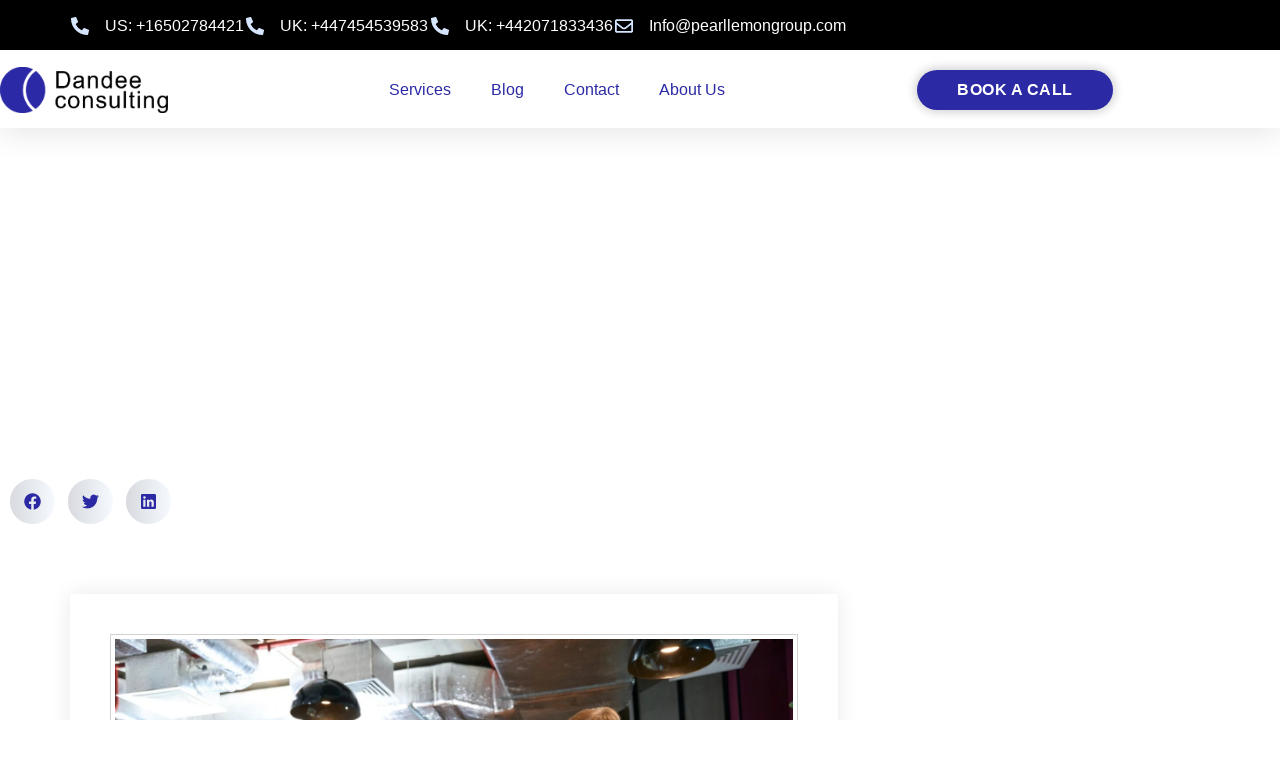

--- FILE ---
content_type: text/html; charset=UTF-8
request_url: https://dandeeconsulting.com/building-a-skilled-workforce-workday-hcm-training/
body_size: 66932
content:
<!doctype html>
<html lang="en-GB" prefix="og: https://ogp.me/ns#">
<head>
	<meta charset="UTF-8">
	<meta name="viewport" content="width=device-width, initial-scale=1">
	<link rel="profile" href="https://gmpg.org/xfn/11">
	
<!-- Trustpilot verification for Deepak Shukla (me@deepakshukla.com) -->

<!-- Search Engine Optimization by Rank Math - https://rankmath.com/ -->
<title>Building a Skilled Workforce through Workday HCM Training Programs | HCM Training Experts</title>
<meta name="description" content="Unlock the potential of your workforce with comprehensive HCM training programs. Discover how Workday HCM training can enhance employee skills"/>
<meta name="robots" content="follow, index, max-snippet:-1, max-video-preview:-1, max-image-preview:large"/>
<link rel="canonical" href="https://dandeeconsulting.com/building-a-skilled-workforce-workday-hcm-training/" />
<meta property="og:locale" content="en_GB" />
<meta property="og:type" content="article" />
<meta property="og:title" content="Building a Skilled Workforce through Workday HCM Training Programs | HCM Training Experts" />
<meta property="og:description" content="Unlock the potential of your workforce with comprehensive HCM training programs. Discover how Workday HCM training can enhance employee skills" />
<meta property="og:url" content="https://dandeeconsulting.com/building-a-skilled-workforce-workday-hcm-training/" />
<meta property="og:site_name" content="Workday Consultant Agency London" />
<meta property="article:section" content="Workday Implementation Guides" />
<meta property="og:updated_time" content="2025-05-28T12:55:50+02:00" />
<meta property="og:image" content="https://dandeeconsulting.com/wp-content/uploads/2023/08/joyous-architectural-team-working-in-open-plan-office.jpg" />
<meta property="og:image:secure_url" content="https://dandeeconsulting.com/wp-content/uploads/2023/08/joyous-architectural-team-working-in-open-plan-office.jpg" />
<meta property="og:image:width" content="2000" />
<meta property="og:image:height" content="1333" />
<meta property="og:image:alt" content="Joyous architectural team working in open-plan office" />
<meta property="og:image:type" content="image/jpeg" />
<meta property="article:published_time" content="2023-08-16T12:02:49+02:00" />
<meta property="article:modified_time" content="2025-05-28T12:55:50+02:00" />
<meta name="twitter:card" content="summary_large_image" />
<meta name="twitter:title" content="Building a Skilled Workforce through Workday HCM Training Programs | HCM Training Experts" />
<meta name="twitter:description" content="Unlock the potential of your workforce with comprehensive HCM training programs. Discover how Workday HCM training can enhance employee skills" />
<meta name="twitter:image" content="https://dandeeconsulting.com/wp-content/uploads/2023/08/joyous-architectural-team-working-in-open-plan-office.jpg" />
<meta name="twitter:label1" content="Written by" />
<meta name="twitter:data1" content="Pearl Lemon Team" />
<meta name="twitter:label2" content="Time to read" />
<meta name="twitter:data2" content="5 minutes" />
<script type="application/ld+json" class="rank-math-schema">{"@context":"https://schema.org","@graph":[{"@type":"Organization","@id":"https://dandeeconsulting.com/#organization","name":"Workday Consultant Agency London","logo":{"@type":"ImageObject","@id":"https://dandeeconsulting.com/#logo","url":"https://dandeeconsulting.com/wp-content/uploads/2023/07/Logo.png","contentUrl":"https://dandeeconsulting.com/wp-content/uploads/2023/07/Logo.png","caption":"Workday Consultant Agency London","inLanguage":"en-GB","width":"859","height":"231"}},{"@type":"WebSite","@id":"https://dandeeconsulting.com/#website","url":"https://dandeeconsulting.com","name":"Workday Consultant Agency London","alternateName":"D and Dee Consulting","publisher":{"@id":"https://dandeeconsulting.com/#organization"},"inLanguage":"en-GB"},{"@type":"ImageObject","@id":"https://dandeeconsulting.com/wp-content/uploads/2023/08/joyous-architectural-team-working-in-open-plan-office.jpg","url":"https://dandeeconsulting.com/wp-content/uploads/2023/08/joyous-architectural-team-working-in-open-plan-office.jpg","width":"2000","height":"1333","caption":"Joyous architectural team working in open-plan office","inLanguage":"en-GB"},{"@type":"WebPage","@id":"https://dandeeconsulting.com/building-a-skilled-workforce-workday-hcm-training/#webpage","url":"https://dandeeconsulting.com/building-a-skilled-workforce-workday-hcm-training/","name":"Building a Skilled Workforce through Workday HCM Training Programs | HCM Training Experts","datePublished":"2023-08-16T12:02:49+02:00","dateModified":"2025-05-28T12:55:50+02:00","isPartOf":{"@id":"https://dandeeconsulting.com/#website"},"primaryImageOfPage":{"@id":"https://dandeeconsulting.com/wp-content/uploads/2023/08/joyous-architectural-team-working-in-open-plan-office.jpg"},"inLanguage":"en-GB"},{"@type":"Person","@id":"https://dandeeconsulting.com/author/team/","name":"Pearl Lemon Team","url":"https://dandeeconsulting.com/author/team/","image":{"@type":"ImageObject","@id":"https://secure.gravatar.com/avatar/6cd003f8d8ccedfe50d66516da23d4606a94953e0b8818667fc789f4d92f8d6b?s=96&amp;d=mm&amp;r=g","url":"https://secure.gravatar.com/avatar/6cd003f8d8ccedfe50d66516da23d4606a94953e0b8818667fc789f4d92f8d6b?s=96&amp;d=mm&amp;r=g","caption":"Pearl Lemon Team","inLanguage":"en-GB"},"worksFor":{"@id":"https://dandeeconsulting.com/#organization"}},{"@type":"BlogPosting","headline":"Building a Skilled Workforce through Workday HCM Training Programs | HCM Training Experts","datePublished":"2023-08-16T12:02:49+02:00","dateModified":"2025-05-28T12:55:50+02:00","articleSection":"Workday Implementation Guides, Workday Training and Education","author":{"@id":"https://dandeeconsulting.com/author/team/","name":"Pearl Lemon Team"},"publisher":{"@id":"https://dandeeconsulting.com/#organization"},"description":"Unlock the potential of your workforce with comprehensive HCM training programs. Discover how Workday HCM training can enhance employee skills","name":"Building a Skilled Workforce through Workday HCM Training Programs | HCM Training Experts","@id":"https://dandeeconsulting.com/building-a-skilled-workforce-workday-hcm-training/#richSnippet","isPartOf":{"@id":"https://dandeeconsulting.com/building-a-skilled-workforce-workday-hcm-training/#webpage"},"image":{"@id":"https://dandeeconsulting.com/wp-content/uploads/2023/08/joyous-architectural-team-working-in-open-plan-office.jpg"},"inLanguage":"en-GB","mainEntityOfPage":{"@id":"https://dandeeconsulting.com/building-a-skilled-workforce-workday-hcm-training/#webpage"}}]}</script>
<!-- /Rank Math WordPress SEO plugin -->

<link rel='dns-prefetch' href='//client.crisp.chat' />
<link rel="alternate" type="application/rss+xml" title="Workday Consulting Agency London &raquo; Feed" href="https://dandeeconsulting.com/feed/" />
<link rel="alternate" type="application/rss+xml" title="Workday Consulting Agency London &raquo; Comments Feed" href="https://dandeeconsulting.com/comments/feed/" />
<style id='wp-img-auto-sizes-contain-inline-css'>
img:is([sizes=auto i],[sizes^="auto," i]){contain-intrinsic-size:3000px 1500px}
/*# sourceURL=wp-img-auto-sizes-contain-inline-css */
</style>
<style id='wp-emoji-styles-inline-css'>

	img.wp-smiley, img.emoji {
		display: inline !important;
		border: none !important;
		box-shadow: none !important;
		height: 1em !important;
		width: 1em !important;
		margin: 0 0.07em !important;
		vertical-align: -0.1em !important;
		background: none !important;
		padding: 0 !important;
	}
/*# sourceURL=wp-emoji-styles-inline-css */
</style>
<link rel='stylesheet' id='wp-block-library-css' href='https://dandeeconsulting.com/wp-includes/css/dist/block-library/style.min.css?ver=11c4e8fd66c8b23fa0f67cfb476b5701' media='all' />
<style id='global-styles-inline-css'>
:root{--wp--preset--aspect-ratio--square: 1;--wp--preset--aspect-ratio--4-3: 4/3;--wp--preset--aspect-ratio--3-4: 3/4;--wp--preset--aspect-ratio--3-2: 3/2;--wp--preset--aspect-ratio--2-3: 2/3;--wp--preset--aspect-ratio--16-9: 16/9;--wp--preset--aspect-ratio--9-16: 9/16;--wp--preset--color--black: #000000;--wp--preset--color--cyan-bluish-gray: #abb8c3;--wp--preset--color--white: #ffffff;--wp--preset--color--pale-pink: #f78da7;--wp--preset--color--vivid-red: #cf2e2e;--wp--preset--color--luminous-vivid-orange: #ff6900;--wp--preset--color--luminous-vivid-amber: #fcb900;--wp--preset--color--light-green-cyan: #7bdcb5;--wp--preset--color--vivid-green-cyan: #00d084;--wp--preset--color--pale-cyan-blue: #8ed1fc;--wp--preset--color--vivid-cyan-blue: #0693e3;--wp--preset--color--vivid-purple: #9b51e0;--wp--preset--gradient--vivid-cyan-blue-to-vivid-purple: linear-gradient(135deg,rgb(6,147,227) 0%,rgb(155,81,224) 100%);--wp--preset--gradient--light-green-cyan-to-vivid-green-cyan: linear-gradient(135deg,rgb(122,220,180) 0%,rgb(0,208,130) 100%);--wp--preset--gradient--luminous-vivid-amber-to-luminous-vivid-orange: linear-gradient(135deg,rgb(252,185,0) 0%,rgb(255,105,0) 100%);--wp--preset--gradient--luminous-vivid-orange-to-vivid-red: linear-gradient(135deg,rgb(255,105,0) 0%,rgb(207,46,46) 100%);--wp--preset--gradient--very-light-gray-to-cyan-bluish-gray: linear-gradient(135deg,rgb(238,238,238) 0%,rgb(169,184,195) 100%);--wp--preset--gradient--cool-to-warm-spectrum: linear-gradient(135deg,rgb(74,234,220) 0%,rgb(151,120,209) 20%,rgb(207,42,186) 40%,rgb(238,44,130) 60%,rgb(251,105,98) 80%,rgb(254,248,76) 100%);--wp--preset--gradient--blush-light-purple: linear-gradient(135deg,rgb(255,206,236) 0%,rgb(152,150,240) 100%);--wp--preset--gradient--blush-bordeaux: linear-gradient(135deg,rgb(254,205,165) 0%,rgb(254,45,45) 50%,rgb(107,0,62) 100%);--wp--preset--gradient--luminous-dusk: linear-gradient(135deg,rgb(255,203,112) 0%,rgb(199,81,192) 50%,rgb(65,88,208) 100%);--wp--preset--gradient--pale-ocean: linear-gradient(135deg,rgb(255,245,203) 0%,rgb(182,227,212) 50%,rgb(51,167,181) 100%);--wp--preset--gradient--electric-grass: linear-gradient(135deg,rgb(202,248,128) 0%,rgb(113,206,126) 100%);--wp--preset--gradient--midnight: linear-gradient(135deg,rgb(2,3,129) 0%,rgb(40,116,252) 100%);--wp--preset--font-size--small: 13px;--wp--preset--font-size--medium: 20px;--wp--preset--font-size--large: 36px;--wp--preset--font-size--x-large: 42px;--wp--preset--spacing--20: 0.44rem;--wp--preset--spacing--30: 0.67rem;--wp--preset--spacing--40: 1rem;--wp--preset--spacing--50: 1.5rem;--wp--preset--spacing--60: 2.25rem;--wp--preset--spacing--70: 3.38rem;--wp--preset--spacing--80: 5.06rem;--wp--preset--shadow--natural: 6px 6px 9px rgba(0, 0, 0, 0.2);--wp--preset--shadow--deep: 12px 12px 50px rgba(0, 0, 0, 0.4);--wp--preset--shadow--sharp: 6px 6px 0px rgba(0, 0, 0, 0.2);--wp--preset--shadow--outlined: 6px 6px 0px -3px rgb(255, 255, 255), 6px 6px rgb(0, 0, 0);--wp--preset--shadow--crisp: 6px 6px 0px rgb(0, 0, 0);}:root { --wp--style--global--content-size: 800px;--wp--style--global--wide-size: 1200px; }:where(body) { margin: 0; }.wp-site-blocks > .alignleft { float: left; margin-right: 2em; }.wp-site-blocks > .alignright { float: right; margin-left: 2em; }.wp-site-blocks > .aligncenter { justify-content: center; margin-left: auto; margin-right: auto; }:where(.wp-site-blocks) > * { margin-block-start: 24px; margin-block-end: 0; }:where(.wp-site-blocks) > :first-child { margin-block-start: 0; }:where(.wp-site-blocks) > :last-child { margin-block-end: 0; }:root { --wp--style--block-gap: 24px; }:root :where(.is-layout-flow) > :first-child{margin-block-start: 0;}:root :where(.is-layout-flow) > :last-child{margin-block-end: 0;}:root :where(.is-layout-flow) > *{margin-block-start: 24px;margin-block-end: 0;}:root :where(.is-layout-constrained) > :first-child{margin-block-start: 0;}:root :where(.is-layout-constrained) > :last-child{margin-block-end: 0;}:root :where(.is-layout-constrained) > *{margin-block-start: 24px;margin-block-end: 0;}:root :where(.is-layout-flex){gap: 24px;}:root :where(.is-layout-grid){gap: 24px;}.is-layout-flow > .alignleft{float: left;margin-inline-start: 0;margin-inline-end: 2em;}.is-layout-flow > .alignright{float: right;margin-inline-start: 2em;margin-inline-end: 0;}.is-layout-flow > .aligncenter{margin-left: auto !important;margin-right: auto !important;}.is-layout-constrained > .alignleft{float: left;margin-inline-start: 0;margin-inline-end: 2em;}.is-layout-constrained > .alignright{float: right;margin-inline-start: 2em;margin-inline-end: 0;}.is-layout-constrained > .aligncenter{margin-left: auto !important;margin-right: auto !important;}.is-layout-constrained > :where(:not(.alignleft):not(.alignright):not(.alignfull)){max-width: var(--wp--style--global--content-size);margin-left: auto !important;margin-right: auto !important;}.is-layout-constrained > .alignwide{max-width: var(--wp--style--global--wide-size);}body .is-layout-flex{display: flex;}.is-layout-flex{flex-wrap: wrap;align-items: center;}.is-layout-flex > :is(*, div){margin: 0;}body .is-layout-grid{display: grid;}.is-layout-grid > :is(*, div){margin: 0;}body{padding-top: 0px;padding-right: 0px;padding-bottom: 0px;padding-left: 0px;}a:where(:not(.wp-element-button)){text-decoration: underline;}:root :where(.wp-element-button, .wp-block-button__link){background-color: #32373c;border-width: 0;color: #fff;font-family: inherit;font-size: inherit;font-style: inherit;font-weight: inherit;letter-spacing: inherit;line-height: inherit;padding-top: calc(0.667em + 2px);padding-right: calc(1.333em + 2px);padding-bottom: calc(0.667em + 2px);padding-left: calc(1.333em + 2px);text-decoration: none;text-transform: inherit;}.has-black-color{color: var(--wp--preset--color--black) !important;}.has-cyan-bluish-gray-color{color: var(--wp--preset--color--cyan-bluish-gray) !important;}.has-white-color{color: var(--wp--preset--color--white) !important;}.has-pale-pink-color{color: var(--wp--preset--color--pale-pink) !important;}.has-vivid-red-color{color: var(--wp--preset--color--vivid-red) !important;}.has-luminous-vivid-orange-color{color: var(--wp--preset--color--luminous-vivid-orange) !important;}.has-luminous-vivid-amber-color{color: var(--wp--preset--color--luminous-vivid-amber) !important;}.has-light-green-cyan-color{color: var(--wp--preset--color--light-green-cyan) !important;}.has-vivid-green-cyan-color{color: var(--wp--preset--color--vivid-green-cyan) !important;}.has-pale-cyan-blue-color{color: var(--wp--preset--color--pale-cyan-blue) !important;}.has-vivid-cyan-blue-color{color: var(--wp--preset--color--vivid-cyan-blue) !important;}.has-vivid-purple-color{color: var(--wp--preset--color--vivid-purple) !important;}.has-black-background-color{background-color: var(--wp--preset--color--black) !important;}.has-cyan-bluish-gray-background-color{background-color: var(--wp--preset--color--cyan-bluish-gray) !important;}.has-white-background-color{background-color: var(--wp--preset--color--white) !important;}.has-pale-pink-background-color{background-color: var(--wp--preset--color--pale-pink) !important;}.has-vivid-red-background-color{background-color: var(--wp--preset--color--vivid-red) !important;}.has-luminous-vivid-orange-background-color{background-color: var(--wp--preset--color--luminous-vivid-orange) !important;}.has-luminous-vivid-amber-background-color{background-color: var(--wp--preset--color--luminous-vivid-amber) !important;}.has-light-green-cyan-background-color{background-color: var(--wp--preset--color--light-green-cyan) !important;}.has-vivid-green-cyan-background-color{background-color: var(--wp--preset--color--vivid-green-cyan) !important;}.has-pale-cyan-blue-background-color{background-color: var(--wp--preset--color--pale-cyan-blue) !important;}.has-vivid-cyan-blue-background-color{background-color: var(--wp--preset--color--vivid-cyan-blue) !important;}.has-vivid-purple-background-color{background-color: var(--wp--preset--color--vivid-purple) !important;}.has-black-border-color{border-color: var(--wp--preset--color--black) !important;}.has-cyan-bluish-gray-border-color{border-color: var(--wp--preset--color--cyan-bluish-gray) !important;}.has-white-border-color{border-color: var(--wp--preset--color--white) !important;}.has-pale-pink-border-color{border-color: var(--wp--preset--color--pale-pink) !important;}.has-vivid-red-border-color{border-color: var(--wp--preset--color--vivid-red) !important;}.has-luminous-vivid-orange-border-color{border-color: var(--wp--preset--color--luminous-vivid-orange) !important;}.has-luminous-vivid-amber-border-color{border-color: var(--wp--preset--color--luminous-vivid-amber) !important;}.has-light-green-cyan-border-color{border-color: var(--wp--preset--color--light-green-cyan) !important;}.has-vivid-green-cyan-border-color{border-color: var(--wp--preset--color--vivid-green-cyan) !important;}.has-pale-cyan-blue-border-color{border-color: var(--wp--preset--color--pale-cyan-blue) !important;}.has-vivid-cyan-blue-border-color{border-color: var(--wp--preset--color--vivid-cyan-blue) !important;}.has-vivid-purple-border-color{border-color: var(--wp--preset--color--vivid-purple) !important;}.has-vivid-cyan-blue-to-vivid-purple-gradient-background{background: var(--wp--preset--gradient--vivid-cyan-blue-to-vivid-purple) !important;}.has-light-green-cyan-to-vivid-green-cyan-gradient-background{background: var(--wp--preset--gradient--light-green-cyan-to-vivid-green-cyan) !important;}.has-luminous-vivid-amber-to-luminous-vivid-orange-gradient-background{background: var(--wp--preset--gradient--luminous-vivid-amber-to-luminous-vivid-orange) !important;}.has-luminous-vivid-orange-to-vivid-red-gradient-background{background: var(--wp--preset--gradient--luminous-vivid-orange-to-vivid-red) !important;}.has-very-light-gray-to-cyan-bluish-gray-gradient-background{background: var(--wp--preset--gradient--very-light-gray-to-cyan-bluish-gray) !important;}.has-cool-to-warm-spectrum-gradient-background{background: var(--wp--preset--gradient--cool-to-warm-spectrum) !important;}.has-blush-light-purple-gradient-background{background: var(--wp--preset--gradient--blush-light-purple) !important;}.has-blush-bordeaux-gradient-background{background: var(--wp--preset--gradient--blush-bordeaux) !important;}.has-luminous-dusk-gradient-background{background: var(--wp--preset--gradient--luminous-dusk) !important;}.has-pale-ocean-gradient-background{background: var(--wp--preset--gradient--pale-ocean) !important;}.has-electric-grass-gradient-background{background: var(--wp--preset--gradient--electric-grass) !important;}.has-midnight-gradient-background{background: var(--wp--preset--gradient--midnight) !important;}.has-small-font-size{font-size: var(--wp--preset--font-size--small) !important;}.has-medium-font-size{font-size: var(--wp--preset--font-size--medium) !important;}.has-large-font-size{font-size: var(--wp--preset--font-size--large) !important;}.has-x-large-font-size{font-size: var(--wp--preset--font-size--x-large) !important;}
:root :where(.wp-block-pullquote){font-size: 1.5em;line-height: 1.6;}
/*# sourceURL=global-styles-inline-css */
</style>
<link rel='stylesheet' id='hello-elementor-css' href='https://dandeeconsulting.com/wp-content/themes/hello-elementor/assets/css/reset.css?ver=3.4.5' media='all' />
<link rel='stylesheet' id='hello-elementor-theme-style-css' href='https://dandeeconsulting.com/wp-content/themes/hello-elementor/assets/css/theme.css?ver=3.4.5' media='all' />
<link rel='stylesheet' id='hello-elementor-header-footer-css' href='https://dandeeconsulting.com/wp-content/themes/hello-elementor/assets/css/header-footer.css?ver=3.4.5' media='all' />
<link rel='stylesheet' id='elementor-frontend-css' href='https://dandeeconsulting.com/wp-content/plugins/elementor/assets/css/frontend.min.css?ver=3.34.1' media='all' />
<style id='elementor-frontend-inline-css'>
.elementor-kit-988155{--e-global-color-primary:#000000;--e-global-color-secondary:#F6F9FE;--e-global-color-text:#7A7A7A;--e-global-color-accent:#2B29A4;--e-global-color-18a904f:#D6E5FE;--e-global-color-38e2f2f:#0000000F;--e-global-typography-primary-font-family:"Varela";--e-global-typography-primary-font-size:55px;--e-global-typography-primary-font-weight:500;--e-global-typography-primary-line-height:1.3em;--e-global-typography-secondary-font-family:"Varela";--e-global-typography-secondary-font-size:42px;--e-global-typography-secondary-font-weight:500;--e-global-typography-secondary-line-height:1.4em;--e-global-typography-text-font-family:"Montserrat";--e-global-typography-text-font-size:16px;--e-global-typography-text-font-weight:400;--e-global-typography-text-line-height:1.8em;--e-global-typography-accent-font-family:"Montserrat";--e-global-typography-accent-font-size:12px;--e-global-typography-accent-font-weight:500;--e-global-typography-accent-text-transform:uppercase;--e-global-typography-accent-text-decoration:none;--e-global-typography-accent-letter-spacing:0.5px;--e-global-typography-9be711c-font-family:"Varela";--e-global-typography-9be711c-font-size:24px;--e-global-typography-9be711c-font-weight:500;--e-global-typography-9be711c-line-height:1.4em;--e-global-typography-5377648-font-family:"Varela";--e-global-typography-5377648-font-size:21px;--e-global-typography-5377648-font-weight:500;--e-global-typography-5377648-line-height:1.4em;--e-global-typography-ad921df-font-family:"Varela";--e-global-typography-ad921df-font-size:19px;--e-global-typography-ad921df-font-weight:500;--e-global-typography-ad921df-line-height:1.5em;--e-global-typography-bb39eaa-font-family:"Varela";--e-global-typography-bb39eaa-font-size:16px;--e-global-typography-bb39eaa-font-weight:500;--e-global-typography-bb39eaa-line-height:1.5em;--e-global-typography-7f9d84a-font-family:"Montserrat";--e-global-typography-7f9d84a-font-size:14px;--e-global-typography-7f9d84a-font-weight:500;--e-global-typography-7f9d84a-text-transform:uppercase;--e-global-typography-7f9d84a-letter-spacing:5px;--e-global-typography-8d74221-font-family:"Montserrat";--e-global-typography-8d74221-font-size:13px;--e-global-typography-8d74221-font-weight:400;--e-global-typography-bcbce36-font-family:"Montserrat";--e-global-typography-bcbce36-font-size:12px;--e-global-typography-bcbce36-font-weight:500;--e-global-typography-bcbce36-text-transform:uppercase;--e-global-typography-bcbce36-letter-spacing:0.5px;--e-global-typography-a506997-font-family:"Varela";--e-global-typography-a506997-font-size:42px;--e-global-typography-a506997-font-weight:500;--e-global-typography-a506997-line-height:1.4em;color:var( --e-global-color-text );font-family:var( --e-global-typography-text-font-family ), Sans-serif;font-size:var( --e-global-typography-text-font-size );font-weight:var( --e-global-typography-text-font-weight );line-height:var( --e-global-typography-text-line-height );}.elementor-kit-988155 button,.elementor-kit-988155 input[type="button"],.elementor-kit-988155 input[type="submit"],.elementor-kit-988155 .elementor-button{background-color:#000000;font-family:var( --e-global-typography-accent-font-family ), Sans-serif;font-size:var( --e-global-typography-accent-font-size );font-weight:var( --e-global-typography-accent-font-weight );text-transform:var( --e-global-typography-accent-text-transform );text-decoration:var( --e-global-typography-accent-text-decoration );letter-spacing:var( --e-global-typography-accent-letter-spacing );color:#FFFFFF;border-style:solid;border-width:0px 0px 0px 0px;border-radius:0px 0px 0px 0px;padding:15px 30px 15px 30px;}.elementor-kit-988155 button:hover,.elementor-kit-988155 button:focus,.elementor-kit-988155 input[type="button"]:hover,.elementor-kit-988155 input[type="button"]:focus,.elementor-kit-988155 input[type="submit"]:hover,.elementor-kit-988155 input[type="submit"]:focus,.elementor-kit-988155 .elementor-button:hover,.elementor-kit-988155 .elementor-button:focus{background-color:var( --e-global-color-accent );color:#FFFFFF;}.elementor-kit-988155 e-page-transition{background-color:#FFBC7D;}.elementor-kit-988155 a{color:var( --e-global-color-accent );}.elementor-kit-988155 a:hover{color:var( --e-global-color-primary );}.elementor-kit-988155 h1{color:var( --e-global-color-primary );font-family:var( --e-global-typography-primary-font-family ), Sans-serif;font-size:var( --e-global-typography-primary-font-size );font-weight:var( --e-global-typography-primary-font-weight );line-height:var( --e-global-typography-primary-line-height );}.elementor-kit-988155 h2{color:var( --e-global-color-primary );font-family:var( --e-global-typography-secondary-font-family ), Sans-serif;font-size:var( --e-global-typography-secondary-font-size );font-weight:var( --e-global-typography-secondary-font-weight );line-height:var( --e-global-typography-secondary-line-height );}.elementor-kit-988155 h3{color:var( --e-global-color-primary );font-family:var( --e-global-typography-9be711c-font-family ), Sans-serif;font-size:var( --e-global-typography-9be711c-font-size );font-weight:var( --e-global-typography-9be711c-font-weight );line-height:var( --e-global-typography-9be711c-line-height );}.elementor-kit-988155 h4{color:var( --e-global-color-primary );font-family:var( --e-global-typography-5377648-font-family ), Sans-serif;font-size:var( --e-global-typography-5377648-font-size );font-weight:var( --e-global-typography-5377648-font-weight );line-height:var( --e-global-typography-5377648-line-height );}.elementor-kit-988155 h5{color:var( --e-global-color-primary );font-family:var( --e-global-typography-ad921df-font-family ), Sans-serif;font-size:var( --e-global-typography-ad921df-font-size );font-weight:var( --e-global-typography-ad921df-font-weight );line-height:var( --e-global-typography-ad921df-line-height );}.elementor-kit-988155 h6{color:var( --e-global-color-primary );font-family:var( --e-global-typography-bb39eaa-font-family ), Sans-serif;font-size:var( --e-global-typography-bb39eaa-font-size );font-weight:var( --e-global-typography-bb39eaa-font-weight );line-height:var( --e-global-typography-bb39eaa-line-height );}.elementor-kit-988155 label{color:var( --e-global-color-primary );font-family:var( --e-global-typography-bcbce36-font-family ), Sans-serif;font-size:var( --e-global-typography-bcbce36-font-size );font-weight:var( --e-global-typography-bcbce36-font-weight );text-transform:var( --e-global-typography-bcbce36-text-transform );letter-spacing:var( --e-global-typography-bcbce36-letter-spacing );}.elementor-kit-988155 input:not([type="button"]):not([type="submit"]),.elementor-kit-988155 textarea,.elementor-kit-988155 .elementor-field-textual{font-family:var( --e-global-typography-text-font-family ), Sans-serif;font-size:var( --e-global-typography-text-font-size );font-weight:var( --e-global-typography-text-font-weight );line-height:var( --e-global-typography-text-line-height );color:var( --e-global-color-text );background-color:#02010100;border-style:solid;border-width:0px 0px 1px 0px;border-color:var( --e-global-color-38e2f2f );border-radius:0px 0px 0px 0px;padding:10px 0px 10px 0px;}.elementor-kit-988155 input:focus:not([type="button"]):not([type="submit"]),.elementor-kit-988155 textarea:focus,.elementor-kit-988155 .elementor-field-textual:focus{border-style:solid;border-color:var( --e-global-color-primary );}.elementor-section.elementor-section-boxed > .elementor-container{max-width:1140px;}.e-con{--container-max-width:1140px;}.elementor-widget:not(:last-child){margin-block-end:20px;}.elementor-element{--widgets-spacing:20px 20px;--widgets-spacing-row:20px;--widgets-spacing-column:20px;}{}h1.entry-title{display:var(--page-title-display);}.site-header .site-branding{flex-direction:column;align-items:stretch;}.site-header{padding-inline-end:0px;padding-inline-start:0px;}.site-footer .site-branding{flex-direction:column;align-items:stretch;}@media(max-width:1024px){.elementor-kit-988155{--e-global-typography-primary-font-size:48px;--e-global-typography-secondary-font-size:36px;--e-global-typography-text-font-size:13px;--e-global-typography-accent-font-size:11px;--e-global-typography-9be711c-font-size:21px;--e-global-typography-5377648-font-size:19px;--e-global-typography-ad921df-font-size:18px;--e-global-typography-bb39eaa-font-size:15px;--e-global-typography-7f9d84a-font-size:14px;--e-global-typography-8d74221-font-size:12px;--e-global-typography-a506997-font-size:40px;font-size:var( --e-global-typography-text-font-size );line-height:var( --e-global-typography-text-line-height );}.elementor-kit-988155 h1{font-size:var( --e-global-typography-primary-font-size );line-height:var( --e-global-typography-primary-line-height );}.elementor-kit-988155 h2{font-size:var( --e-global-typography-secondary-font-size );line-height:var( --e-global-typography-secondary-line-height );}.elementor-kit-988155 h3{font-size:var( --e-global-typography-9be711c-font-size );line-height:var( --e-global-typography-9be711c-line-height );}.elementor-kit-988155 h4{font-size:var( --e-global-typography-5377648-font-size );line-height:var( --e-global-typography-5377648-line-height );}.elementor-kit-988155 h5{font-size:var( --e-global-typography-ad921df-font-size );line-height:var( --e-global-typography-ad921df-line-height );}.elementor-kit-988155 h6{font-size:var( --e-global-typography-bb39eaa-font-size );line-height:var( --e-global-typography-bb39eaa-line-height );}.elementor-kit-988155 button,.elementor-kit-988155 input[type="button"],.elementor-kit-988155 input[type="submit"],.elementor-kit-988155 .elementor-button{font-size:var( --e-global-typography-accent-font-size );letter-spacing:var( --e-global-typography-accent-letter-spacing );}.elementor-kit-988155 label{font-size:var( --e-global-typography-bcbce36-font-size );letter-spacing:var( --e-global-typography-bcbce36-letter-spacing );}.elementor-kit-988155 input:not([type="button"]):not([type="submit"]),.elementor-kit-988155 textarea,.elementor-kit-988155 .elementor-field-textual{font-size:var( --e-global-typography-text-font-size );line-height:var( --e-global-typography-text-line-height );}.elementor-section.elementor-section-boxed > .elementor-container{max-width:1024px;}.e-con{--container-max-width:1024px;}}@media(max-width:767px){.elementor-kit-988155{--e-global-typography-primary-font-size:43px;--e-global-typography-secondary-font-size:32px;--e-global-typography-text-font-size:13px;--e-global-typography-accent-font-size:11px;--e-global-typography-9be711c-font-size:20px;--e-global-typography-5377648-font-size:18px;--e-global-typography-ad921df-font-size:18px;--e-global-typography-bb39eaa-font-size:15px;--e-global-typography-7f9d84a-font-size:14px;--e-global-typography-a506997-font-size:40px;font-size:var( --e-global-typography-text-font-size );line-height:var( --e-global-typography-text-line-height );}.elementor-kit-988155 h1{font-size:var( --e-global-typography-primary-font-size );line-height:var( --e-global-typography-primary-line-height );}.elementor-kit-988155 h2{font-size:var( --e-global-typography-secondary-font-size );line-height:var( --e-global-typography-secondary-line-height );}.elementor-kit-988155 h3{font-size:var( --e-global-typography-9be711c-font-size );line-height:var( --e-global-typography-9be711c-line-height );}.elementor-kit-988155 h4{font-size:var( --e-global-typography-5377648-font-size );line-height:var( --e-global-typography-5377648-line-height );}.elementor-kit-988155 h5{font-size:var( --e-global-typography-ad921df-font-size );line-height:var( --e-global-typography-ad921df-line-height );}.elementor-kit-988155 h6{font-size:var( --e-global-typography-bb39eaa-font-size );line-height:var( --e-global-typography-bb39eaa-line-height );}.elementor-kit-988155 button,.elementor-kit-988155 input[type="button"],.elementor-kit-988155 input[type="submit"],.elementor-kit-988155 .elementor-button{font-size:var( --e-global-typography-accent-font-size );letter-spacing:var( --e-global-typography-accent-letter-spacing );}.elementor-kit-988155 label{font-size:var( --e-global-typography-bcbce36-font-size );letter-spacing:var( --e-global-typography-bcbce36-letter-spacing );}.elementor-kit-988155 input:not([type="button"]):not([type="submit"]),.elementor-kit-988155 textarea,.elementor-kit-988155 .elementor-field-textual{font-size:var( --e-global-typography-text-font-size );line-height:var( --e-global-typography-text-line-height );}.elementor-section.elementor-section-boxed > .elementor-container{max-width:767px;}.e-con{--container-max-width:767px;}}
.elementor-171 .elementor-element.elementor-element-6d563bc > .elementor-container > .elementor-column > .elementor-widget-wrap{align-content:center;align-items:center;}.elementor-171 .elementor-element.elementor-element-6d563bc:not(.elementor-motion-effects-element-type-background), .elementor-171 .elementor-element.elementor-element-6d563bc > .elementor-motion-effects-container > .elementor-motion-effects-layer{background-color:transparent;background-image:linear-gradient(180deg, var( --e-global-color-primary ) 39%, #FFFFFF 0%);}.elementor-171 .elementor-element.elementor-element-6d563bc{box-shadow:0px 5px 30px 0px rgba(0,0,0,0.1);transition:background 0.3s, border 0.3s, border-radius 0.3s, box-shadow 0.3s;z-index:50;}.elementor-171 .elementor-element.elementor-element-6d563bc > .elementor-background-overlay{transition:background 0.3s, border-radius 0.3s, opacity 0.3s;}.elementor-171 .elementor-element.elementor-element-ec5b7d7 > .elementor-element-populated{padding:0px 0px 0px 0px;}.elementor-171 .elementor-element.elementor-element-9c8eb83{margin-top:0px;margin-bottom:0px;padding:12px 0px 12px 0px;}.elementor-bc-flex-widget .elementor-171 .elementor-element.elementor-element-e026f32.elementor-column .elementor-widget-wrap{align-items:center;}.elementor-171 .elementor-element.elementor-element-e026f32.elementor-column.elementor-element[data-element_type="column"] > .elementor-widget-wrap.elementor-element-populated{align-content:center;align-items:center;}.elementor-171 .elementor-element.elementor-element-e026f32.elementor-column > .elementor-widget-wrap{justify-content:center;}.elementor-171 .elementor-element.elementor-element-e026f32 > .elementor-element-populated{padding:0px 0px 0px 0px;}.elementor-171 .elementor-element.elementor-element-205006b{width:var( --container-widget-width, 88% );max-width:88%;--container-widget-width:88%;--container-widget-flex-grow:0;--e-icon-list-icon-size:18px;--e-icon-list-icon-align:center;--e-icon-list-icon-margin:0 calc(var(--e-icon-list-icon-size, 1em) * 0.125);--icon-vertical-align:center;--icon-vertical-offset:0px;}.elementor-171 .elementor-element.elementor-element-205006b.elementor-element{--flex-grow:0;--flex-shrink:0;}.elementor-171 .elementor-element.elementor-element-205006b .elementor-icon-list-items:not(.elementor-inline-items) .elementor-icon-list-item:not(:last-child){padding-block-end:calc(50px/2);}.elementor-171 .elementor-element.elementor-element-205006b .elementor-icon-list-items:not(.elementor-inline-items) .elementor-icon-list-item:not(:first-child){margin-block-start:calc(50px/2);}.elementor-171 .elementor-element.elementor-element-205006b .elementor-icon-list-items.elementor-inline-items .elementor-icon-list-item{margin-inline:calc(50px/2);}.elementor-171 .elementor-element.elementor-element-205006b .elementor-icon-list-items.elementor-inline-items{margin-inline:calc(-50px/2);}.elementor-171 .elementor-element.elementor-element-205006b .elementor-icon-list-items.elementor-inline-items .elementor-icon-list-item:after{inset-inline-end:calc(-50px/2);}.elementor-171 .elementor-element.elementor-element-205006b .elementor-icon-list-icon i{color:var( --e-global-color-18a904f );transition:color 0.3s;}.elementor-171 .elementor-element.elementor-element-205006b .elementor-icon-list-icon svg{fill:var( --e-global-color-18a904f );transition:fill 0.3s;}.elementor-171 .elementor-element.elementor-element-205006b .elementor-icon-list-icon{padding-inline-end:9px;}.elementor-171 .elementor-element.elementor-element-205006b .elementor-icon-list-item > .elementor-icon-list-text, .elementor-171 .elementor-element.elementor-element-205006b .elementor-icon-list-item > a{font-family:var( --e-global-typography-text-font-family ), Sans-serif;font-size:var( --e-global-typography-text-font-size );font-weight:var( --e-global-typography-text-font-weight );line-height:var( --e-global-typography-text-line-height );}.elementor-171 .elementor-element.elementor-element-205006b .elementor-icon-list-text{color:#FFFFFF;transition:color 0.3s;}.elementor-171 .elementor-element.elementor-element-205006b .elementor-icon-list-item:hover .elementor-icon-list-text{color:var( --e-global-color-18a904f );}.elementor-171 .elementor-element.elementor-element-6767e74{margin-top:0px;margin-bottom:0px;padding:15px 0px 15px 0px;}.elementor-bc-flex-widget .elementor-171 .elementor-element.elementor-element-cebc8a9.elementor-column .elementor-widget-wrap{align-items:center;}.elementor-171 .elementor-element.elementor-element-cebc8a9.elementor-column.elementor-element[data-element_type="column"] > .elementor-widget-wrap.elementor-element-populated{align-content:center;align-items:center;}.elementor-171 .elementor-element.elementor-element-cebc8a9 > .elementor-element-populated{padding:0px 0px 0px 0px;}.elementor-171 .elementor-element.elementor-element-edaeda7 > .elementor-widget-container{margin:0px -40px 0px 0px;border-style:solid;border-width:0px 0px 0px 0px;border-color:#FFFFFF63;}.elementor-171 .elementor-element.elementor-element-edaeda7{text-align:start;}.elementor-171 .elementor-element.elementor-element-edaeda7 img{width:44%;}.elementor-bc-flex-widget .elementor-171 .elementor-element.elementor-element-07c13ff.elementor-column .elementor-widget-wrap{align-items:center;}.elementor-171 .elementor-element.elementor-element-07c13ff.elementor-column.elementor-element[data-element_type="column"] > .elementor-widget-wrap.elementor-element-populated{align-content:center;align-items:center;}.elementor-171 .elementor-element.elementor-element-07c13ff.elementor-column > .elementor-widget-wrap{justify-content:center;}.elementor-171 .elementor-element.elementor-element-07c13ff > .elementor-element-populated{padding:0px 0px 0px 0px;}.elementor-171 .elementor-element.elementor-element-dae2e8e{width:initial;max-width:initial;}.elementor-171 .elementor-element.elementor-element-dae2e8e .elementor-menu-toggle{margin:0 auto;}.elementor-171 .elementor-element.elementor-element-dae2e8e .elementor-nav-menu--dropdown a, .elementor-171 .elementor-element.elementor-element-dae2e8e .elementor-menu-toggle{color:var( --e-global-color-primary );fill:var( --e-global-color-primary );}.elementor-171 .elementor-element.elementor-element-dae2e8e .elementor-nav-menu--dropdown{background-color:var( --e-global-color-secondary );}.elementor-171 .elementor-element.elementor-element-dae2e8e .elementor-nav-menu--dropdown a:hover,
					.elementor-171 .elementor-element.elementor-element-dae2e8e .elementor-nav-menu--dropdown a:focus,
					.elementor-171 .elementor-element.elementor-element-dae2e8e .elementor-nav-menu--dropdown a.elementor-item-active,
					.elementor-171 .elementor-element.elementor-element-dae2e8e .elementor-nav-menu--dropdown a.highlighted,
					.elementor-171 .elementor-element.elementor-element-dae2e8e .elementor-menu-toggle:hover,
					.elementor-171 .elementor-element.elementor-element-dae2e8e .elementor-menu-toggle:focus{color:var( --e-global-color-secondary );}.elementor-171 .elementor-element.elementor-element-dae2e8e .elementor-nav-menu--dropdown a:hover,
					.elementor-171 .elementor-element.elementor-element-dae2e8e .elementor-nav-menu--dropdown a:focus,
					.elementor-171 .elementor-element.elementor-element-dae2e8e .elementor-nav-menu--dropdown a.elementor-item-active,
					.elementor-171 .elementor-element.elementor-element-dae2e8e .elementor-nav-menu--dropdown a.highlighted{background-color:var( --e-global-color-primary );}.elementor-171 .elementor-element.elementor-element-47ecbdc .elementor-button{background-color:var( --e-global-color-accent );font-family:"Varela", Sans-serif;font-size:16px;font-weight:600;text-transform:uppercase;fill:#FFFFFF;color:#FFFFFF;box-shadow:0px 0px 9px 3px rgba(0, 0, 0, 0.16);border-style:solid;border-width:0px 0px 0px 0px;border-color:#7A7A7A;border-radius:300px 300px 300px 300px;padding:12px 40px 12px 40px;}.elementor-171 .elementor-element.elementor-element-47ecbdc .elementor-button:hover, .elementor-171 .elementor-element.elementor-element-47ecbdc .elementor-button:focus{background-color:var( --e-global-color-primary );color:var( --e-global-color-secondary );}.elementor-171 .elementor-element.elementor-element-47ecbdc{width:var( --container-widget-width, 46% );max-width:46%;--container-widget-width:46%;--container-widget-flex-grow:0;}.elementor-171 .elementor-element.elementor-element-47ecbdc > .elementor-widget-container{padding:0px 0px 0px 0px;}.elementor-171 .elementor-element.elementor-element-47ecbdc.elementor-element{--flex-grow:0;--flex-shrink:0;}.elementor-171 .elementor-element.elementor-element-47ecbdc .elementor-button:hover svg, .elementor-171 .elementor-element.elementor-element-47ecbdc .elementor-button:focus svg{fill:var( --e-global-color-secondary );}.elementor-theme-builder-content-area{height:400px;}.elementor-location-header:before, .elementor-location-footer:before{content:"";display:table;clear:both;}@media(min-width:768px){.elementor-171 .elementor-element.elementor-element-cebc8a9{width:30%;}.elementor-171 .elementor-element.elementor-element-07c13ff{width:70%;}}@media(max-width:1024px){.elementor-171 .elementor-element.elementor-element-6d563bc:not(.elementor-motion-effects-element-type-background), .elementor-171 .elementor-element.elementor-element-6d563bc > .elementor-motion-effects-container > .elementor-motion-effects-layer{background-color:transparent;background-image:linear-gradient(180deg, var( --e-global-color-primary ) 50%, #FFFFFF 26%);}.elementor-171 .elementor-element.elementor-element-e026f32 > .elementor-element-populated{padding:15px 15px 15px 15px;}.elementor-171 .elementor-element.elementor-element-205006b{--container-widget-width:745px;--container-widget-flex-grow:0;width:var( --container-widget-width, 745px );max-width:745px;}.elementor-171 .elementor-element.elementor-element-205006b .elementor-icon-list-items:not(.elementor-inline-items) .elementor-icon-list-item:not(:last-child){padding-block-end:calc(10px/2);}.elementor-171 .elementor-element.elementor-element-205006b .elementor-icon-list-items:not(.elementor-inline-items) .elementor-icon-list-item:not(:first-child){margin-block-start:calc(10px/2);}.elementor-171 .elementor-element.elementor-element-205006b .elementor-icon-list-items.elementor-inline-items .elementor-icon-list-item{margin-inline:calc(10px/2);}.elementor-171 .elementor-element.elementor-element-205006b .elementor-icon-list-items.elementor-inline-items{margin-inline:calc(-10px/2);}.elementor-171 .elementor-element.elementor-element-205006b .elementor-icon-list-items.elementor-inline-items .elementor-icon-list-item:after{inset-inline-end:calc(-10px/2);}.elementor-171 .elementor-element.elementor-element-205006b .elementor-icon-list-item > .elementor-icon-list-text, .elementor-171 .elementor-element.elementor-element-205006b .elementor-icon-list-item > a{font-size:var( --e-global-typography-text-font-size );line-height:var( --e-global-typography-text-line-height );}.elementor-171 .elementor-element.elementor-element-6767e74{padding:20px 15px 20px 15px;}.elementor-171 .elementor-element.elementor-element-cebc8a9 > .elementor-element-populated{padding:0px 0px 0px 0px;}.elementor-171 .elementor-element.elementor-element-edaeda7 > .elementor-widget-container{margin:0px -30px 0px 0px;border-width:0px 0px 0px 0px;}.elementor-171 .elementor-element.elementor-element-edaeda7 img{width:37%;}.elementor-171 .elementor-element.elementor-element-07c13ff > .elementor-element-populated{padding:0px 0px 0px 0px;}.elementor-171 .elementor-element.elementor-element-47ecbdc{width:var( --container-widget-width, 82% );max-width:82%;--container-widget-width:82%;--container-widget-flex-grow:0;z-index:1;}.elementor-171 .elementor-element.elementor-element-47ecbdc > .elementor-widget-container{padding:10px 0px 0px 0px;}}@media(max-width:767px){.elementor-171 .elementor-element.elementor-element-6d563bc:not(.elementor-motion-effects-element-type-background), .elementor-171 .elementor-element.elementor-element-6d563bc > .elementor-motion-effects-container > .elementor-motion-effects-layer{background-color:transparent;background-image:linear-gradient(180deg, var( --e-global-color-primary ) 0%, #FFFFFF 0%);}.elementor-171 .elementor-element.elementor-element-ec5b7d7 > .elementor-element-populated{padding:0px 0px 0px 0px;}.elementor-171 .elementor-element.elementor-element-9c8eb83{padding:0px 0px 0px 0px;}.elementor-171 .elementor-element.elementor-element-e026f32{width:100%;}.elementor-171 .elementor-element.elementor-element-205006b{width:100%;max-width:100%;z-index:100;}.elementor-171 .elementor-element.elementor-element-205006b .elementor-icon-list-item > .elementor-icon-list-text, .elementor-171 .elementor-element.elementor-element-205006b .elementor-icon-list-item > a{font-size:var( --e-global-typography-text-font-size );line-height:var( --e-global-typography-text-line-height );}.elementor-171 .elementor-element.elementor-element-cebc8a9{width:70%;}.elementor-171 .elementor-element.elementor-element-edaeda7 > .elementor-widget-container{margin:0px -25px 0px 0px;border-width:0px 0px 0px 0px;}.elementor-171 .elementor-element.elementor-element-edaeda7 img{width:64%;}.elementor-171 .elementor-element.elementor-element-07c13ff{width:30%;}.elementor-171 .elementor-element.elementor-element-07c13ff > .elementor-element-populated{padding:11px 11px 11px 11px;}.elementor-171 .elementor-element.elementor-element-47ecbdc{width:var( --container-widget-width, 234.975% );max-width:234.975%;--container-widget-width:234.975%;--container-widget-flex-grow:0;z-index:1;}.elementor-171 .elementor-element.elementor-element-47ecbdc .elementor-button{border-width:0px 0px 0px 0px;padding:10px 40px 10px 40px;}}@media(max-width:1024px) and (min-width:768px){.elementor-171 .elementor-element.elementor-element-ec5b7d7{width:100%;}.elementor-171 .elementor-element.elementor-element-e026f32{width:100%;}.elementor-171 .elementor-element.elementor-element-cebc8a9{width:60%;}.elementor-171 .elementor-element.elementor-element-07c13ff{width:40%;}}
.elementor-1273 .elementor-element.elementor-element-332178e6:not(.elementor-motion-effects-element-type-background), .elementor-1273 .elementor-element.elementor-element-332178e6 > .elementor-motion-effects-container > .elementor-motion-effects-layer{background-color:var( --e-global-color-accent );background-image:url("https://dandeeconsulting.com/wp-content/uploads/2023/07/modern-london-office-buildings-S26RFEV.jpg");background-position:center center;background-size:cover;}.elementor-1273 .elementor-element.elementor-element-332178e6 > .elementor-background-overlay{background-color:var( --e-global-color-primary );opacity:0.9;transition:background 0.3s, border-radius 0.3s, opacity 0.3s;}.elementor-1273 .elementor-element.elementor-element-332178e6 > .elementor-container{max-width:1200px;}.elementor-1273 .elementor-element.elementor-element-332178e6{transition:background 0.3s, border 0.3s, border-radius 0.3s, box-shadow 0.3s;padding:100px 0px 0px 0px;}.elementor-1273 .elementor-element.elementor-element-16a643e2 > .elementor-element-populated{padding:0px 0px 0px 0px;}.elementor-1273 .elementor-element.elementor-element-72e5eb23 > .elementor-container{max-width:1200px;}.elementor-1273 .elementor-element.elementor-element-72e5eb23{margin-top:0px;margin-bottom:70px;}.elementor-1273 .elementor-element.elementor-element-551a42b0 > .elementor-element-populated{margin:0px 50px 0px 0px;--e-column-margin-right:50px;--e-column-margin-left:0px;padding:0px 0px 0px 0px;}.elementor-1273 .elementor-element.elementor-element-4330669{width:var( --container-widget-width, 92.684% );max-width:92.684%;--container-widget-width:92.684%;--container-widget-flex-grow:0;text-align:start;}.elementor-1273 .elementor-element.elementor-element-4330669 > .elementor-widget-container{margin:0px 0px 5px 0px;}.elementor-1273 .elementor-element.elementor-element-4330669 img{border-radius:0px 0px 0px 0px;}.elementor-1273 .elementor-element.elementor-element-1972594 > .elementor-widget-container{margin:10px 0px 0px 0px;}.elementor-1273 .elementor-element.elementor-element-1972594{color:var( --e-global-color-secondary );}.elementor-1273 .elementor-element.elementor-element-90b5acd{--grid-template-columns:repeat(0, auto);--icon-size:17px;--grid-column-gap:12px;--grid-row-gap:0px;}.elementor-1273 .elementor-element.elementor-element-90b5acd .elementor-widget-container{text-align:left;}.elementor-1273 .elementor-element.elementor-element-90b5acd .elementor-social-icon{background-color:var( --e-global-color-accent );}.elementor-1273 .elementor-element.elementor-element-90b5acd .elementor-social-icon i{color:var( --e-global-color-secondary );}.elementor-1273 .elementor-element.elementor-element-90b5acd .elementor-social-icon svg{fill:var( --e-global-color-secondary );}.elementor-1273 .elementor-element.elementor-element-90b5acd .elementor-icon{border-radius:250px 250px 250px 250px;}.elementor-1273 .elementor-element.elementor-element-90b5acd .elementor-social-icon:hover{background-color:var( --e-global-color-18a904f );}.elementor-1273 .elementor-element.elementor-element-90b5acd .elementor-social-icon:hover i{color:var( --e-global-color-accent );}.elementor-1273 .elementor-element.elementor-element-90b5acd .elementor-social-icon:hover svg{fill:var( --e-global-color-accent );}.elementor-1273 .elementor-element.elementor-element-6b840d1b > .elementor-element-populated{padding:0px 0px 0px 0px;}.elementor-1273 .elementor-element.elementor-element-90c6f94 > .elementor-widget-container{margin:0px 0px 0px 0px;}.elementor-1273 .elementor-element.elementor-element-90c6f94 .elementor-heading-title{font-family:var( --e-global-typography-5377648-font-family ), Sans-serif;font-size:var( --e-global-typography-5377648-font-size );font-weight:var( --e-global-typography-5377648-font-weight );line-height:var( --e-global-typography-5377648-line-height );color:#FFFFFF;}.elementor-1273 .elementor-element.elementor-element-1338830{width:var( --container-widget-width, 86.87% );max-width:86.87%;--container-widget-width:86.87%;--container-widget-flex-grow:0;--e-icon-list-icon-size:16px;--icon-vertical-offset:0px;}.elementor-1273 .elementor-element.elementor-element-1338830.elementor-element{--flex-grow:0;--flex-shrink:0;}.elementor-1273 .elementor-element.elementor-element-1338830 .elementor-icon-list-items:not(.elementor-inline-items) .elementor-icon-list-item:not(:last-child){padding-block-end:calc(10px/2);}.elementor-1273 .elementor-element.elementor-element-1338830 .elementor-icon-list-items:not(.elementor-inline-items) .elementor-icon-list-item:not(:first-child){margin-block-start:calc(10px/2);}.elementor-1273 .elementor-element.elementor-element-1338830 .elementor-icon-list-items.elementor-inline-items .elementor-icon-list-item{margin-inline:calc(10px/2);}.elementor-1273 .elementor-element.elementor-element-1338830 .elementor-icon-list-items.elementor-inline-items{margin-inline:calc(-10px/2);}.elementor-1273 .elementor-element.elementor-element-1338830 .elementor-icon-list-items.elementor-inline-items .elementor-icon-list-item:after{inset-inline-end:calc(-10px/2);}.elementor-1273 .elementor-element.elementor-element-1338830 .elementor-icon-list-icon i{color:var( --e-global-color-18a904f );transition:color 0.3s;}.elementor-1273 .elementor-element.elementor-element-1338830 .elementor-icon-list-icon svg{fill:var( --e-global-color-18a904f );transition:fill 0.3s;}.elementor-1273 .elementor-element.elementor-element-1338830 .elementor-icon-list-icon{padding-inline-end:9px;}.elementor-1273 .elementor-element.elementor-element-1338830 .elementor-icon-list-item > .elementor-icon-list-text, .elementor-1273 .elementor-element.elementor-element-1338830 .elementor-icon-list-item > a{font-family:var( --e-global-typography-text-font-family ), Sans-serif;font-size:var( --e-global-typography-text-font-size );font-weight:var( --e-global-typography-text-font-weight );line-height:var( --e-global-typography-text-line-height );}.elementor-1273 .elementor-element.elementor-element-1338830 .elementor-icon-list-text{color:#FFFFFF;transition:color 0.3s;}.elementor-1273 .elementor-element.elementor-element-1338830 .elementor-icon-list-item:hover .elementor-icon-list-text{color:var( --e-global-color-18a904f );}.elementor-1273 .elementor-element.elementor-element-6e29dcda > .elementor-element-populated{padding:0px 0px 0px 0px;}.elementor-1273 .elementor-element.elementor-element-7b319e89 > .elementor-widget-container{margin:0px 0px 0px 0px;}.elementor-1273 .elementor-element.elementor-element-7b319e89 .elementor-heading-title{font-family:var( --e-global-typography-5377648-font-family ), Sans-serif;font-size:var( --e-global-typography-5377648-font-size );font-weight:var( --e-global-typography-5377648-font-weight );line-height:var( --e-global-typography-5377648-line-height );color:#FFFFFF;}.elementor-1273 .elementor-element.elementor-element-22e8834{width:var( --container-widget-width, 86.87% );max-width:86.87%;--container-widget-width:86.87%;--container-widget-flex-grow:0;--e-icon-list-icon-size:16px;--icon-vertical-offset:0px;}.elementor-1273 .elementor-element.elementor-element-22e8834.elementor-element{--flex-grow:0;--flex-shrink:0;}.elementor-1273 .elementor-element.elementor-element-22e8834 .elementor-icon-list-items:not(.elementor-inline-items) .elementor-icon-list-item:not(:last-child){padding-block-end:calc(10px/2);}.elementor-1273 .elementor-element.elementor-element-22e8834 .elementor-icon-list-items:not(.elementor-inline-items) .elementor-icon-list-item:not(:first-child){margin-block-start:calc(10px/2);}.elementor-1273 .elementor-element.elementor-element-22e8834 .elementor-icon-list-items.elementor-inline-items .elementor-icon-list-item{margin-inline:calc(10px/2);}.elementor-1273 .elementor-element.elementor-element-22e8834 .elementor-icon-list-items.elementor-inline-items{margin-inline:calc(-10px/2);}.elementor-1273 .elementor-element.elementor-element-22e8834 .elementor-icon-list-items.elementor-inline-items .elementor-icon-list-item:after{inset-inline-end:calc(-10px/2);}.elementor-1273 .elementor-element.elementor-element-22e8834 .elementor-icon-list-icon i{color:var( --e-global-color-18a904f );transition:color 0.3s;}.elementor-1273 .elementor-element.elementor-element-22e8834 .elementor-icon-list-icon svg{fill:var( --e-global-color-18a904f );transition:fill 0.3s;}.elementor-1273 .elementor-element.elementor-element-22e8834 .elementor-icon-list-icon{padding-inline-end:9px;}.elementor-1273 .elementor-element.elementor-element-22e8834 .elementor-icon-list-item > .elementor-icon-list-text, .elementor-1273 .elementor-element.elementor-element-22e8834 .elementor-icon-list-item > a{font-family:var( --e-global-typography-text-font-family ), Sans-serif;font-size:var( --e-global-typography-text-font-size );font-weight:var( --e-global-typography-text-font-weight );line-height:var( --e-global-typography-text-line-height );}.elementor-1273 .elementor-element.elementor-element-22e8834 .elementor-icon-list-text{color:#FFFFFF;transition:color 0.3s;}.elementor-1273 .elementor-element.elementor-element-22e8834 .elementor-icon-list-item:hover .elementor-icon-list-text{color:var( --e-global-color-18a904f );}.elementor-1273 .elementor-element.elementor-element-f9a86b5 > .elementor-widget-container{margin:20px 0px 0px 0px;}.elementor-1273 .elementor-element.elementor-element-f9a86b5 .elementor-heading-title{font-family:var( --e-global-typography-5377648-font-family ), Sans-serif;font-size:var( --e-global-typography-5377648-font-size );font-weight:var( --e-global-typography-5377648-font-weight );line-height:var( --e-global-typography-5377648-line-height );color:#FFFFFF;}.elementor-1273 .elementor-element.elementor-element-d73d4ca{width:var( --container-widget-width, 81% );max-width:81%;--container-widget-width:81%;--container-widget-flex-grow:0;color:var( --e-global-color-secondary );}.elementor-1273 .elementor-element.elementor-element-d73d4ca > .elementor-widget-container{padding:0px 0px 0px 0px;}.elementor-1273 .elementor-element.elementor-element-664e845 > .elementor-element-populated{padding:0px 0px 0px 0px;}.elementor-1273 .elementor-element.elementor-element-c8eb295 .elementor-field-group{padding-right:calc( 10px/2 );padding-left:calc( 10px/2 );margin-bottom:10px;}.elementor-1273 .elementor-element.elementor-element-c8eb295 .elementor-form-fields-wrapper{margin-left:calc( -10px/2 );margin-right:calc( -10px/2 );margin-bottom:-10px;}.elementor-1273 .elementor-element.elementor-element-c8eb295 .elementor-field-group.recaptcha_v3-bottomleft, .elementor-1273 .elementor-element.elementor-element-c8eb295 .elementor-field-group.recaptcha_v3-bottomright{margin-bottom:0;}body.rtl .elementor-1273 .elementor-element.elementor-element-c8eb295 .elementor-labels-inline .elementor-field-group > label{padding-left:3px;}body:not(.rtl) .elementor-1273 .elementor-element.elementor-element-c8eb295 .elementor-labels-inline .elementor-field-group > label{padding-right:3px;}body .elementor-1273 .elementor-element.elementor-element-c8eb295 .elementor-labels-above .elementor-field-group > label{padding-bottom:3px;}.elementor-1273 .elementor-element.elementor-element-c8eb295 .elementor-field-group > label, .elementor-1273 .elementor-element.elementor-element-c8eb295 .elementor-field-subgroup label{color:var( --e-global-color-secondary );}.elementor-1273 .elementor-element.elementor-element-c8eb295 .elementor-field-type-html{padding-bottom:5px;}.elementor-1273 .elementor-element.elementor-element-c8eb295 .elementor-field-group .elementor-field{color:#000000;}.elementor-1273 .elementor-element.elementor-element-c8eb295 .elementor-field-group .elementor-field:not(.elementor-select-wrapper){background-color:#ffffff;}.elementor-1273 .elementor-element.elementor-element-c8eb295 .elementor-field-group .elementor-select-wrapper select{background-color:#ffffff;}.elementor-1273 .elementor-element.elementor-element-c8eb295 .e-form__buttons__wrapper__button-next{background-color:var( --e-global-color-accent );color:#ffffff;}.elementor-1273 .elementor-element.elementor-element-c8eb295 .elementor-button[type="submit"]{background-color:var( --e-global-color-accent );color:#ffffff;}.elementor-1273 .elementor-element.elementor-element-c8eb295 .elementor-button[type="submit"] svg *{fill:#ffffff;}.elementor-1273 .elementor-element.elementor-element-c8eb295 .e-form__buttons__wrapper__button-previous{color:#ffffff;}.elementor-1273 .elementor-element.elementor-element-c8eb295 .e-form__buttons__wrapper__button-next:hover{background-color:var( --e-global-color-secondary );color:var( --e-global-color-accent );}.elementor-1273 .elementor-element.elementor-element-c8eb295 .elementor-button[type="submit"]:hover{background-color:var( --e-global-color-secondary );color:var( --e-global-color-accent );}.elementor-1273 .elementor-element.elementor-element-c8eb295 .elementor-button[type="submit"]:hover svg *{fill:var( --e-global-color-accent );}.elementor-1273 .elementor-element.elementor-element-c8eb295 .e-form__buttons__wrapper__button-previous:hover{color:#ffffff;}.elementor-1273 .elementor-element.elementor-element-c8eb295{--e-form-steps-indicators-spacing:20px;--e-form-steps-indicator-padding:30px;--e-form-steps-indicator-inactive-secondary-color:#ffffff;--e-form-steps-indicator-active-secondary-color:#ffffff;--e-form-steps-indicator-completed-secondary-color:#ffffff;--e-form-steps-divider-width:1px;--e-form-steps-divider-gap:10px;}.elementor-1273 .elementor-element.elementor-element-22bb414b > .elementor-container{max-width:1200px;}.elementor-1273 .elementor-element.elementor-element-22bb414b{border-style:solid;border-width:1px 0px 0px 0px;border-color:#FFFFFF2E;padding:20px 0px 20px 0px;}.elementor-bc-flex-widget .elementor-1273 .elementor-element.elementor-element-5abc6f01.elementor-column .elementor-widget-wrap{align-items:center;}.elementor-1273 .elementor-element.elementor-element-5abc6f01.elementor-column.elementor-element[data-element_type="column"] > .elementor-widget-wrap.elementor-element-populated{align-content:center;align-items:center;}.elementor-1273 .elementor-element.elementor-element-5abc6f01 > .elementor-element-populated{padding:0px 0px 0px 0px;}.elementor-1273 .elementor-element.elementor-element-8f18807{width:auto;max-width:auto;font-family:var( --e-global-typography-text-font-family ), Sans-serif;font-size:var( --e-global-typography-text-font-size );font-weight:var( --e-global-typography-text-font-weight );line-height:var( --e-global-typography-text-line-height );color:#FFFFFF;}.elementor-1273 .elementor-element.elementor-element-8f18807 > .elementor-widget-container{margin:0px 0px 0px 0px;}.elementor-bc-flex-widget .elementor-1273 .elementor-element.elementor-element-54852e96.elementor-column .elementor-widget-wrap{align-items:center;}.elementor-1273 .elementor-element.elementor-element-54852e96.elementor-column.elementor-element[data-element_type="column"] > .elementor-widget-wrap.elementor-element-populated{align-content:center;align-items:center;}.elementor-1273 .elementor-element.elementor-element-54852e96 > .elementor-element-populated{padding:0px 0px 0px 0px;}.elementor-1273 .elementor-element.elementor-element-3afaa1b .elementor-icon-list-icon i{transition:color 0.3s;}.elementor-1273 .elementor-element.elementor-element-3afaa1b .elementor-icon-list-icon svg{transition:fill 0.3s;}.elementor-1273 .elementor-element.elementor-element-3afaa1b{--e-icon-list-icon-size:14px;--icon-vertical-offset:0px;}.elementor-1273 .elementor-element.elementor-element-3afaa1b .elementor-icon-list-item > .elementor-icon-list-text, .elementor-1273 .elementor-element.elementor-element-3afaa1b .elementor-icon-list-item > a{font-size:13px;font-weight:600;}.elementor-1273 .elementor-element.elementor-element-3afaa1b .elementor-icon-list-text{color:var( --e-global-color-secondary );transition:color 0.3s;}.elementor-1273 .elementor-element.elementor-element-3afaa1b .elementor-icon-list-item:hover .elementor-icon-list-text{color:#7876F0;}.elementor-1273 .elementor-element.elementor-element-b367a06{--display:flex;--flex-direction:row;--container-widget-width:calc( ( 1 - var( --container-widget-flex-grow ) ) * 100% );--container-widget-height:100%;--container-widget-flex-grow:1;--container-widget-align-self:stretch;--flex-wrap-mobile:wrap;--align-items:center;}.elementor-1273 .elementor-element.elementor-element-b367a06:not(.elementor-motion-effects-element-type-background), .elementor-1273 .elementor-element.elementor-element-b367a06 > .elementor-motion-effects-container > .elementor-motion-effects-layer{background-color:var( --e-global-color-accent );}.elementor-1273 .elementor-element.elementor-element-043a286 .elementor-icon-wrapper{text-align:center;}.elementor-1273 .elementor-element.elementor-element-043a286.elementor-view-stacked .elementor-icon{background-color:var( --e-global-color-secondary );}.elementor-1273 .elementor-element.elementor-element-043a286.elementor-view-framed .elementor-icon, .elementor-1273 .elementor-element.elementor-element-043a286.elementor-view-default .elementor-icon{color:var( --e-global-color-secondary );border-color:var( --e-global-color-secondary );}.elementor-1273 .elementor-element.elementor-element-043a286.elementor-view-framed .elementor-icon, .elementor-1273 .elementor-element.elementor-element-043a286.elementor-view-default .elementor-icon svg{fill:var( --e-global-color-secondary );}.elementor-1273 .elementor-element.elementor-element-9a3f625 .elementor-button{background-color:#CA2128;fill:#FFFFFF;color:#FFFFFF;box-shadow:0px 0px 9px 3px rgba(0, 0, 0, 0.16);border-style:solid;border-width:1px 1px 1px 1px;border-color:#7A7A7A;border-radius:11px 11px 11px 11px;padding:10px 0px 10px 0px;}.elementor-1273 .elementor-element.elementor-element-9a3f625 .elementor-button:hover, .elementor-1273 .elementor-element.elementor-element-9a3f625 .elementor-button:focus{background-color:#59BA41;}.elementor-1273 .elementor-element.elementor-element-9a3f625{width:var( --container-widget-width, 13.833% );max-width:13.833%;--container-widget-width:13.833%;--container-widget-flex-grow:0;}.elementor-1273 .elementor-element.elementor-element-9a3f625 > .elementor-widget-container{padding:0px 0px 0px 0px;}.elementor-1273 .elementor-element.elementor-element-9a3f625.elementor-element{--flex-grow:0;--flex-shrink:0;}.elementor-1273 .elementor-element.elementor-element-cd1e28a .elementor-icon-wrapper{text-align:center;}.elementor-1273 .elementor-element.elementor-element-cd1e28a.elementor-view-stacked .elementor-icon{background-color:var( --e-global-color-secondary );}.elementor-1273 .elementor-element.elementor-element-cd1e28a.elementor-view-framed .elementor-icon, .elementor-1273 .elementor-element.elementor-element-cd1e28a.elementor-view-default .elementor-icon{color:var( --e-global-color-secondary );border-color:var( --e-global-color-secondary );}.elementor-1273 .elementor-element.elementor-element-cd1e28a.elementor-view-framed .elementor-icon, .elementor-1273 .elementor-element.elementor-element-cd1e28a.elementor-view-default .elementor-icon svg{fill:var( --e-global-color-secondary );}.elementor-theme-builder-content-area{height:400px;}.elementor-location-header:before, .elementor-location-footer:before{content:"";display:table;clear:both;}@media(max-width:1024px){.elementor-1273 .elementor-element.elementor-element-332178e6 > .elementor-background-overlay{background-image:url("https://dandeeconsulting.com/wp-content/uploads/2023/07/bg_8.png");}.elementor-1273 .elementor-element.elementor-element-332178e6{padding:70px 30px 0px 30px;}.elementor-1273 .elementor-element.elementor-element-72e5eb23{margin-top:0px;margin-bottom:70px;}.elementor-1273 .elementor-element.elementor-element-551a42b0 > .elementor-element-populated{margin:0px 0px 0px 0px;--e-column-margin-right:0px;--e-column-margin-left:0px;padding:0px 0px 50px 0px;}.elementor-1273 .elementor-element.elementor-element-4330669 > .elementor-widget-container{margin:0px 0px 0px 0px;}.elementor-1273 .elementor-element.elementor-element-4330669{text-align:center;}.elementor-1273 .elementor-element.elementor-element-4330669 img{width:32%;}.elementor-1273 .elementor-element.elementor-element-90b5acd .elementor-widget-container{text-align:center;}.elementor-1273 .elementor-element.elementor-element-90c6f94 .elementor-heading-title{font-size:var( --e-global-typography-5377648-font-size );line-height:var( --e-global-typography-5377648-line-height );}.elementor-1273 .elementor-element.elementor-element-1338830 .elementor-icon-list-item > .elementor-icon-list-text, .elementor-1273 .elementor-element.elementor-element-1338830 .elementor-icon-list-item > a{font-size:var( --e-global-typography-text-font-size );line-height:var( --e-global-typography-text-line-height );}.elementor-1273 .elementor-element.elementor-element-7b319e89 .elementor-heading-title{font-size:var( --e-global-typography-5377648-font-size );line-height:var( --e-global-typography-5377648-line-height );}.elementor-1273 .elementor-element.elementor-element-22e8834 .elementor-icon-list-item > .elementor-icon-list-text, .elementor-1273 .elementor-element.elementor-element-22e8834 .elementor-icon-list-item > a{font-size:var( --e-global-typography-text-font-size );line-height:var( --e-global-typography-text-line-height );}.elementor-1273 .elementor-element.elementor-element-f9a86b5 .elementor-heading-title{font-size:var( --e-global-typography-5377648-font-size );line-height:var( --e-global-typography-5377648-line-height );}.elementor-1273 .elementor-element.elementor-element-664e845 > .elementor-element-populated{margin:0px 0px 0px 0px;--e-column-margin-right:0px;--e-column-margin-left:0px;padding:0px 0px 0px 0px;}.elementor-1273 .elementor-element.elementor-element-c8eb295 > .elementor-widget-container{padding:0px 0px 0px 0px;}.elementor-1273 .elementor-element.elementor-element-22bb414b{padding:20px 0px 20px 0px;}.elementor-1273 .elementor-element.elementor-element-8f18807{font-size:var( --e-global-typography-text-font-size );line-height:var( --e-global-typography-text-line-height );}.elementor-1273 .elementor-element.elementor-element-9a3f625{width:var( --container-widget-width, 24% );max-width:24%;--container-widget-width:24%;--container-widget-flex-grow:0;z-index:1;}.elementor-1273 .elementor-element.elementor-element-9a3f625 > .elementor-widget-container{padding:10px 0px 0px 0px;}}@media(max-width:767px){.elementor-1273 .elementor-element.elementor-element-332178e6 > .elementor-background-overlay{background-image:url("https://dandeeconsulting.com/wp-content/uploads/2023/07/bg_7.png");}.elementor-1273 .elementor-element.elementor-element-332178e6{padding:70px 20px 0px 20px;}.elementor-1273 .elementor-element.elementor-element-16a643e2 > .elementor-element-populated{padding:20px 20px 20px 20px;}.elementor-1273 .elementor-element.elementor-element-72e5eb23{margin-top:0px;margin-bottom:50px;}.elementor-1273 .elementor-element.elementor-element-551a42b0 > .elementor-element-populated{margin:0px 0px 50px 0px;--e-column-margin-right:0px;--e-column-margin-left:0px;padding:0px 0px 0px 0px;}.elementor-1273 .elementor-element.elementor-element-4330669 > .elementor-widget-container{margin:0px 0px 0px 0px;}.elementor-1273 .elementor-element.elementor-element-4330669{text-align:center;}.elementor-1273 .elementor-element.elementor-element-4330669 img{width:62%;}.elementor-1273 .elementor-element.elementor-element-6b840d1b > .elementor-element-populated{margin:0px 0px 50px 0px;--e-column-margin-right:0px;--e-column-margin-left:0px;}.elementor-1273 .elementor-element.elementor-element-90c6f94 > .elementor-widget-container{margin:0px 0px 0px 0px;}.elementor-1273 .elementor-element.elementor-element-90c6f94 .elementor-heading-title{font-size:var( --e-global-typography-5377648-font-size );line-height:var( --e-global-typography-5377648-line-height );}.elementor-1273 .elementor-element.elementor-element-1338830{width:100%;max-width:100%;z-index:100;}.elementor-1273 .elementor-element.elementor-element-1338830 .elementor-icon-list-item > .elementor-icon-list-text, .elementor-1273 .elementor-element.elementor-element-1338830 .elementor-icon-list-item > a{font-size:var( --e-global-typography-text-font-size );line-height:var( --e-global-typography-text-line-height );}.elementor-1273 .elementor-element.elementor-element-6e29dcda > .elementor-element-populated{margin:0px 0px 0px 0px;--e-column-margin-right:0px;--e-column-margin-left:0px;}.elementor-1273 .elementor-element.elementor-element-7b319e89 > .elementor-widget-container{margin:0px 0px 0px 0px;}.elementor-1273 .elementor-element.elementor-element-7b319e89 .elementor-heading-title{font-size:var( --e-global-typography-5377648-font-size );line-height:var( --e-global-typography-5377648-line-height );}.elementor-1273 .elementor-element.elementor-element-22e8834{width:100%;max-width:100%;z-index:100;}.elementor-1273 .elementor-element.elementor-element-22e8834 .elementor-icon-list-item > .elementor-icon-list-text, .elementor-1273 .elementor-element.elementor-element-22e8834 .elementor-icon-list-item > a{font-size:var( --e-global-typography-text-font-size );line-height:var( --e-global-typography-text-line-height );}.elementor-1273 .elementor-element.elementor-element-f9a86b5 > .elementor-widget-container{margin:0px 0px 0px 0px;}.elementor-1273 .elementor-element.elementor-element-f9a86b5 .elementor-heading-title{font-size:var( --e-global-typography-5377648-font-size );line-height:var( --e-global-typography-5377648-line-height );}.elementor-1273 .elementor-element.elementor-element-664e845 > .elementor-element-populated{margin:0px 0px 0px 0px;--e-column-margin-right:0px;--e-column-margin-left:0px;padding:20px 0px 0px 0px;}.elementor-1273 .elementor-element.elementor-element-c8eb295 > .elementor-widget-container{padding:0px 10px 0px 10px;}.elementor-1273 .elementor-element.elementor-element-5abc6f01 > .elementor-element-populated{padding:0px 0px 0px 0px;}.elementor-1273 .elementor-element.elementor-element-8f18807{text-align:center;font-size:var( --e-global-typography-text-font-size );line-height:var( --e-global-typography-text-line-height );}.elementor-1273 .elementor-element.elementor-element-54852e96.elementor-column > .elementor-widget-wrap{justify-content:center;}.elementor-1273 .elementor-element.elementor-element-54852e96 > .elementor-element-populated{padding:0px 0px 15px 0px;}.elementor-1273 .elementor-element.elementor-element-b367a06{--justify-content:center;--align-items:center;--container-widget-width:calc( ( 1 - var( --container-widget-flex-grow ) ) * 100% );--padding-top:20px;--padding-bottom:20px;--padding-left:0px;--padding-right:0px;}.elementor-1273 .elementor-element.elementor-element-b367a06.e-con{--align-self:center;}.elementor-1273 .elementor-element.elementor-element-043a286 > .elementor-widget-container{margin:0px 10px 0px 0px;padding:0px 0px 0px 0px;}.elementor-1273 .elementor-element.elementor-element-043a286 .elementor-icon-wrapper{text-align:center;}.elementor-1273 .elementor-element.elementor-element-043a286 .elementor-icon{font-size:32px;}.elementor-1273 .elementor-element.elementor-element-043a286 .elementor-icon svg{height:32px;}.elementor-1273 .elementor-element.elementor-element-9a3f625{width:var( --container-widget-width, 45.903% );max-width:45.903%;--container-widget-width:45.903%;--container-widget-flex-grow:0;z-index:1;}.elementor-1273 .elementor-element.elementor-element-9a3f625 > .elementor-widget-container{padding:0px 0px 0px 0px;}.elementor-1273 .elementor-element.elementor-element-9a3f625 .elementor-button{font-size:14px;border-width:0px 0px 0px 0px;padding:10px 40px 10px 40px;}.elementor-1273 .elementor-element.elementor-element-cd1e28a > .elementor-widget-container{margin:0px 0px 0px 10px;padding:0px 0px 0px 0px;}.elementor-1273 .elementor-element.elementor-element-cd1e28a .elementor-icon-wrapper{text-align:center;}.elementor-1273 .elementor-element.elementor-element-cd1e28a .elementor-icon{font-size:32px;}.elementor-1273 .elementor-element.elementor-element-cd1e28a .elementor-icon svg{height:32px;}}@media(min-width:768px){.elementor-1273 .elementor-element.elementor-element-551a42b0{width:27.267%;}.elementor-1273 .elementor-element.elementor-element-6b840d1b{width:22.777%;}.elementor-1273 .elementor-element.elementor-element-5abc6f01{width:44.86%;}.elementor-1273 .elementor-element.elementor-element-54852e96{width:55%;}}@media(max-width:1024px) and (min-width:768px){.elementor-1273 .elementor-element.elementor-element-551a42b0{width:100%;}.elementor-1273 .elementor-element.elementor-element-6b840d1b{width:22%;}.elementor-1273 .elementor-element.elementor-element-6e29dcda{width:43%;}.elementor-1273 .elementor-element.elementor-element-664e845{width:35%;}}
.elementor-6593 .elementor-element.elementor-element-8b954f2:not(.elementor-motion-effects-element-type-background), .elementor-6593 .elementor-element.elementor-element-8b954f2 > .elementor-motion-effects-container > .elementor-motion-effects-layer{background-image:url("https://dandeeconsulting.com/wp-content/uploads/2025/05/what-does-a-financial-advisor-do-ireland.webp");background-position:center center;background-size:cover;}.elementor-6593 .elementor-element.elementor-element-8b954f2 > .elementor-background-overlay{background-color:var( --e-global-color-accent );opacity:0.77;transition:background 0.3s, border-radius 0.3s, opacity 0.3s;}.elementor-6593 .elementor-element.elementor-element-8b954f2{transition:background 0.3s, border 0.3s, border-radius 0.3s, box-shadow 0.3s;padding:60px 0px 130px 0px;}.elementor-6593 .elementor-element.elementor-element-908ef5d > .elementor-element-populated{margin:0% 33% 0% 0%;--e-column-margin-right:33%;--e-column-margin-left:0%;}.elementor-6593 .elementor-element.elementor-element-afd4596 .elementor-icon-list-icon{width:14px;}.elementor-6593 .elementor-element.elementor-element-afd4596 .elementor-icon-list-icon i{font-size:14px;}.elementor-6593 .elementor-element.elementor-element-afd4596 .elementor-icon-list-icon svg{--e-icon-list-icon-size:14px;}.elementor-6593 .elementor-element.elementor-element-afd4596 .elementor-icon-list-text, .elementor-6593 .elementor-element.elementor-element-afd4596 .elementor-icon-list-text a{color:#ffffff;}.elementor-6593 .elementor-element.elementor-element-afd4596 .elementor-icon-list-item{font-size:15px;}.elementor-6593 .elementor-element.elementor-element-ef0167a > .elementor-widget-container{margin:0px 0px 0px 0px;}.elementor-6593 .elementor-element.elementor-element-ef0167a .elementor-heading-title{font-family:"Merriweather", Sans-serif;line-height:1.3em;color:#ffffff;}.elementor-6593 .elementor-element.elementor-element-2f89aed{--alignment:left;--grid-side-margin:9px;--grid-column-gap:9px;--grid-row-gap:10px;--grid-bottom-margin:10px;--e-share-buttons-primary-color:var( --e-global-color-secondary );--e-share-buttons-secondary-color:var( --e-global-color-accent );}.elementor-6593 .elementor-element.elementor-element-600fdb4{--display:flex;--flex-direction:row;--container-widget-width:calc( ( 1 - var( --container-widget-flex-grow ) ) * 100% );--container-widget-height:100%;--container-widget-flex-grow:1;--container-widget-align-self:stretch;--flex-wrap-mobile:wrap;--align-items:stretch;--gap:10px 10px;--row-gap:10px;--column-gap:10px;--margin-top:40px;--margin-bottom:40px;--margin-left:0px;--margin-right:0px;--z-index:1;}.elementor-6593 .elementor-element.elementor-element-ce04728{--display:flex;box-shadow:0px 0px 20px 0px rgba(0,0,0,0.09);--margin-top:-120px;--margin-bottom:0px;--margin-left:0px;--margin-right:0px;--padding-top:40px;--padding-bottom:40px;--padding-left:40px;--padding-right:40px;}.elementor-6593 .elementor-element.elementor-element-ce04728:not(.elementor-motion-effects-element-type-background), .elementor-6593 .elementor-element.elementor-element-ce04728 > .elementor-motion-effects-container > .elementor-motion-effects-layer{background-color:#ffffff;}.elementor-6593 .elementor-element.elementor-element-89e6364 > .elementor-widget-container{padding:4px 4px 4px 4px;border-style:solid;border-width:1px 1px 1px 1px;border-color:#d1d1d1;}.elementor-6593 .elementor-element.elementor-element-202974c .elementor-icon-list-icon{width:14px;}.elementor-6593 .elementor-element.elementor-element-202974c .elementor-icon-list-icon i{font-size:14px;}.elementor-6593 .elementor-element.elementor-element-202974c .elementor-icon-list-icon svg{--e-icon-list-icon-size:14px;}.elementor-6593 .elementor-element.elementor-element-9972f86 .elementor-toc__header-title{text-align:start;}.elementor-6593 .elementor-element.elementor-element-9972f86{--header-color:#000000;--toggle-button-color:#000000;--item-text-color:#000000;--item-text-hover-decoration:underline;--marker-color:#000000;}.elementor-6593 .elementor-element.elementor-element-9972f86 .elementor-toc__header{flex-direction:row;}.elementor-6593 .elementor-element.elementor-element-e04770b{color:#000000;line-height:1.9em;}.elementor-6593 .elementor-element.elementor-element-c9a2274{--display:flex;--padding-top:0px;--padding-bottom:40px;--padding-left:45px;--padding-right:45px;}.elementor-6593 .elementor-element.elementor-element-e7f0bd9{--display:flex;}.elementor-6593 .elementor-element.elementor-element-6a1b5c8 > .elementor-widget-container{margin:40px 0px 0px 0px;}.elementor-6593 .elementor-element.elementor-element-6a1b5c8 .elementor-heading-title{font-family:"Merriweather", Sans-serif;font-size:22px;color:#000000;}.elementor-6593 .elementor-element.elementor-element-763eb8b > .elementor-widget-container{padding:0px 0px 0px 0px;}.elementor-6593 .elementor-element.elementor-element-763eb8b .elementor-field-group{padding-right:calc( 10px/2 );padding-left:calc( 10px/2 );margin-bottom:10px;}.elementor-6593 .elementor-element.elementor-element-763eb8b .elementor-form-fields-wrapper{margin-left:calc( -10px/2 );margin-right:calc( -10px/2 );margin-bottom:-10px;}.elementor-6593 .elementor-element.elementor-element-763eb8b .elementor-field-group.recaptcha_v3-bottomleft, .elementor-6593 .elementor-element.elementor-element-763eb8b .elementor-field-group.recaptcha_v3-bottomright{margin-bottom:0;}body.rtl .elementor-6593 .elementor-element.elementor-element-763eb8b .elementor-labels-inline .elementor-field-group > label{padding-left:3px;}body:not(.rtl) .elementor-6593 .elementor-element.elementor-element-763eb8b .elementor-labels-inline .elementor-field-group > label{padding-right:3px;}body .elementor-6593 .elementor-element.elementor-element-763eb8b .elementor-labels-above .elementor-field-group > label{padding-bottom:3px;}.elementor-6593 .elementor-element.elementor-element-763eb8b .elementor-field-group > label, .elementor-6593 .elementor-element.elementor-element-763eb8b .elementor-field-subgroup label{color:#000000;}.elementor-6593 .elementor-element.elementor-element-763eb8b .elementor-field-type-html{padding-bottom:0px;}.elementor-6593 .elementor-element.elementor-element-763eb8b .elementor-field-group .elementor-field{color:#000000;}.elementor-6593 .elementor-element.elementor-element-763eb8b .elementor-field-group .elementor-field:not(.elementor-select-wrapper){background-color:#ffffff;border-color:var( --e-global-color-primary );}.elementor-6593 .elementor-element.elementor-element-763eb8b .elementor-field-group .elementor-select-wrapper select{background-color:#ffffff;border-color:var( --e-global-color-primary );}.elementor-6593 .elementor-element.elementor-element-763eb8b .elementor-field-group .elementor-select-wrapper::before{color:var( --e-global-color-primary );}.elementor-6593 .elementor-element.elementor-element-763eb8b .e-form__buttons__wrapper__button-next{color:#ffffff;}.elementor-6593 .elementor-element.elementor-element-763eb8b .elementor-button[type="submit"]{color:#ffffff;}.elementor-6593 .elementor-element.elementor-element-763eb8b .elementor-button[type="submit"] svg *{fill:#ffffff;}.elementor-6593 .elementor-element.elementor-element-763eb8b .e-form__buttons__wrapper__button-previous{color:#ffffff;}.elementor-6593 .elementor-element.elementor-element-763eb8b .e-form__buttons__wrapper__button-next:hover{color:#ffffff;}.elementor-6593 .elementor-element.elementor-element-763eb8b .elementor-button[type="submit"]:hover{color:#ffffff;}.elementor-6593 .elementor-element.elementor-element-763eb8b .elementor-button[type="submit"]:hover svg *{fill:#ffffff;}.elementor-6593 .elementor-element.elementor-element-763eb8b .e-form__buttons__wrapper__button-previous:hover{color:#ffffff;}.elementor-6593 .elementor-element.elementor-element-763eb8b{--e-form-steps-indicators-spacing:20px;--e-form-steps-indicator-padding:30px;--e-form-steps-indicator-inactive-secondary-color:#ffffff;--e-form-steps-indicator-active-secondary-color:#ffffff;--e-form-steps-indicator-completed-secondary-color:#ffffff;--e-form-steps-divider-width:1px;--e-form-steps-divider-gap:10px;}.elementor-6593 .elementor-element.elementor-element-1fe8652 .elementor-heading-title{font-family:"Poppins", Sans-serif;font-size:18px;font-weight:400;text-transform:capitalize;line-height:1.3em;}.elementor-6593 .elementor-element.elementor-element-fe62429{width:var( --container-widget-width, 81% );max-width:81%;--container-widget-width:81%;--container-widget-flex-grow:0;color:var( --e-global-color-primary );}.elementor-6593 .elementor-element.elementor-element-fe62429 > .elementor-widget-container{padding:0px 0px 0px 0px;}.elementor-6593 .elementor-element.elementor-element-97794fd .elementor-heading-title{font-family:"Poppins", Sans-serif;font-size:18px;font-weight:400;text-transform:capitalize;line-height:1.3em;}.elementor-6593 .elementor-element.elementor-element-00f0801{width:var( --container-widget-width, 86.87% );max-width:86.87%;--container-widget-width:86.87%;--container-widget-flex-grow:0;--e-icon-list-icon-size:16px;--icon-vertical-offset:0px;}.elementor-6593 .elementor-element.elementor-element-00f0801.elementor-element{--flex-grow:0;--flex-shrink:0;}.elementor-6593 .elementor-element.elementor-element-00f0801 .elementor-icon-list-items:not(.elementor-inline-items) .elementor-icon-list-item:not(:last-child){padding-block-end:calc(10px/2);}.elementor-6593 .elementor-element.elementor-element-00f0801 .elementor-icon-list-items:not(.elementor-inline-items) .elementor-icon-list-item:not(:first-child){margin-block-start:calc(10px/2);}.elementor-6593 .elementor-element.elementor-element-00f0801 .elementor-icon-list-items.elementor-inline-items .elementor-icon-list-item{margin-inline:calc(10px/2);}.elementor-6593 .elementor-element.elementor-element-00f0801 .elementor-icon-list-items.elementor-inline-items{margin-inline:calc(-10px/2);}.elementor-6593 .elementor-element.elementor-element-00f0801 .elementor-icon-list-items.elementor-inline-items .elementor-icon-list-item:after{inset-inline-end:calc(-10px/2);}.elementor-6593 .elementor-element.elementor-element-00f0801 .elementor-icon-list-icon i{color:var( --e-global-color-accent );transition:color 0.3s;}.elementor-6593 .elementor-element.elementor-element-00f0801 .elementor-icon-list-icon svg{fill:var( --e-global-color-accent );transition:fill 0.3s;}.elementor-6593 .elementor-element.elementor-element-00f0801 .elementor-icon-list-icon{padding-inline-end:9px;}.elementor-6593 .elementor-element.elementor-element-00f0801 .elementor-icon-list-item > .elementor-icon-list-text, .elementor-6593 .elementor-element.elementor-element-00f0801 .elementor-icon-list-item > a{font-family:var( --e-global-typography-text-font-family ), Sans-serif;font-size:var( --e-global-typography-text-font-size );font-weight:var( --e-global-typography-text-font-weight );line-height:var( --e-global-typography-text-line-height );}.elementor-6593 .elementor-element.elementor-element-00f0801 .elementor-icon-list-text{color:var( --e-global-color-primary );transition:color 0.3s;}.elementor-6593 .elementor-element.elementor-element-00f0801 .elementor-icon-list-item:hover .elementor-icon-list-text{color:var( --e-global-color-accent );}.elementor-6593 .elementor-element.elementor-element-b250f3f > .elementor-widget-container{margin:40px 0px 0px 0px;}.elementor-6593 .elementor-element.elementor-element-b250f3f .elementor-heading-title{font-family:"Merriweather", Sans-serif;color:#000000;}.elementor-6593 .elementor-element.elementor-element-f403043{--grid-row-gap:20px;--grid-column-gap:30px;}.elementor-6593 .elementor-element.elementor-element-f403043 .elementor-posts-container .elementor-post__thumbnail{padding-bottom:calc( 1 * 100% );}.elementor-6593 .elementor-element.elementor-element-f403043:after{content:"1";}.elementor-6593 .elementor-element.elementor-element-f403043 .elementor-post__thumbnail__link{width:20%;}.elementor-6593 .elementor-element.elementor-element-f403043.elementor-posts--thumbnail-left .elementor-post__thumbnail__link{margin-right:20px;}.elementor-6593 .elementor-element.elementor-element-f403043.elementor-posts--thumbnail-right .elementor-post__thumbnail__link{margin-left:20px;}.elementor-6593 .elementor-element.elementor-element-f403043.elementor-posts--thumbnail-top .elementor-post__thumbnail__link{margin-bottom:20px;}.elementor-6593 .elementor-element.elementor-element-f403043 .elementor-post__title, .elementor-6593 .elementor-element.elementor-element-f403043 .elementor-post__title a{font-size:15px;font-weight:500;}.elementor-6593 .elementor-element.elementor-element-f403043 .elementor-post__read-more{color:#a0a0a0;}.elementor-6593 .elementor-element.elementor-element-f403043 a.elementor-post__read-more{font-family:"Merriweather", Sans-serif;font-size:10px;}.elementor-6593 .elementor-element.elementor-element-cb2fc9d{--display:flex;--flex-direction:column;--container-widget-width:100%;--container-widget-height:initial;--container-widget-flex-grow:0;--container-widget-align-self:initial;--flex-wrap-mobile:wrap;--margin-top:0px;--margin-bottom:0px;--margin-left:0px;--margin-right:0px;--padding-top:0px;--padding-bottom:0px;--padding-left:0px;--padding-right:0px;}@media(max-width:1024px){.elementor-6593 .elementor-element.elementor-element-8b954f2{padding:60px 0px 60px 0px;}.elementor-6593 .elementor-element.elementor-element-908ef5d > .elementor-element-populated{margin:0px 0px 0px 0px;--e-column-margin-right:0px;--e-column-margin-left:0px;padding:0px 80px 0px 80px;}.elementor-6593 .elementor-element.elementor-element-ef0167a{text-align:center;} .elementor-6593 .elementor-element.elementor-element-2f89aed{--grid-side-margin:9px;--grid-column-gap:9px;--grid-row-gap:10px;--grid-bottom-margin:10px;}.elementor-6593 .elementor-element.elementor-element-600fdb4{--margin-top:0px;--margin-bottom:0px;--margin-left:0px;--margin-right:0px;}.elementor-6593 .elementor-element.elementor-element-ce04728{--margin-top:0px;--margin-bottom:0px;--margin-left:0px;--margin-right:0px;}.elementor-6593 .elementor-element.elementor-element-c9a2274{--padding-top:40px;--padding-bottom:40px;--padding-left:40px;--padding-right:40px;}.elementor-6593 .elementor-element.elementor-element-763eb8b > .elementor-widget-container{padding:0px 100px 0px 100px;}.elementor-6593 .elementor-element.elementor-element-00f0801 .elementor-icon-list-item > .elementor-icon-list-text, .elementor-6593 .elementor-element.elementor-element-00f0801 .elementor-icon-list-item > a{font-size:var( --e-global-typography-text-font-size );line-height:var( --e-global-typography-text-line-height );}}@media(max-width:767px){.elementor-6593 .elementor-element.elementor-element-8b954f2{padding:0px 0px 0px 0px;}.elementor-6593 .elementor-element.elementor-element-908ef5d > .elementor-element-populated{padding:40px 40px 40px 40px;}.elementor-6593 .elementor-element.elementor-element-ef0167a{text-align:start;}.elementor-6593 .elementor-element.elementor-element-ef0167a .elementor-heading-title{font-size:25px;} .elementor-6593 .elementor-element.elementor-element-2f89aed{--grid-side-margin:9px;--grid-column-gap:9px;--grid-row-gap:10px;--grid-bottom-margin:10px;}.elementor-6593 .elementor-element.elementor-element-763eb8b > .elementor-widget-container{padding:0px 10px 0px 10px;}.elementor-6593 .elementor-element.elementor-element-00f0801{width:100%;max-width:100%;z-index:100;}.elementor-6593 .elementor-element.elementor-element-00f0801 .elementor-icon-list-item > .elementor-icon-list-text, .elementor-6593 .elementor-element.elementor-element-00f0801 .elementor-icon-list-item > a{font-size:var( --e-global-typography-text-font-size );line-height:var( --e-global-typography-text-line-height );}.elementor-6593 .elementor-element.elementor-element-f403043 .elementor-posts-container .elementor-post__thumbnail{padding-bottom:calc( 1 * 100% );}.elementor-6593 .elementor-element.elementor-element-f403043:after{content:"1";}.elementor-6593 .elementor-element.elementor-element-f403043 .elementor-post__thumbnail__link{width:20%;}}@media(min-width:768px){.elementor-6593 .elementor-element.elementor-element-ce04728{--width:100%;}.elementor-6593 .elementor-element.elementor-element-c9a2274{--width:46%;}}@media(max-width:1024px) and (min-width:768px){.elementor-6593 .elementor-element.elementor-element-ce04728{--width:100%;}.elementor-6593 .elementor-element.elementor-element-c9a2274{--width:100%;}}/* Start custom CSS for container, class: .elementor-element-e7f0bd9 */.sticky-column {
position: sticky;
position: -webkit-sticky;
top: 8rem;
}
.sticky-main
.elementor-widget-wrap {
display: block!important;
}/* End custom CSS */
.elementor-1607 .elementor-element.elementor-element-a3b60e8 > .elementor-container > .elementor-column > .elementor-widget-wrap{align-content:flex-start;align-items:flex-start;}.elementor-1607 .elementor-element.elementor-element-a3b60e8 > .elementor-container{min-height:390px;}.elementor-1607 .elementor-element.elementor-element-a3b60e8{border-style:solid;border-width:1px 0px 0px 0px;transition:background 0.3s, border 0.3s, border-radius 0.3s, box-shadow 0.3s;}.elementor-1607 .elementor-element.elementor-element-a3b60e8 > .elementor-background-overlay{transition:background 0.3s, border-radius 0.3s, opacity 0.3s;}.elementor-1607 .elementor-element.elementor-element-2863df1 > .elementor-widget-wrap > .elementor-widget:not(.elementor-widget__width-auto):not(.elementor-widget__width-initial):not(:last-child):not(.elementor-absolute){margin-block-end:15px;}.elementor-1607 .elementor-element.elementor-element-2863df1 > .elementor-element-populated{padding:50px 0px 50px 0px;}.elementor-1607 .elementor-element.elementor-element-2f2fa97 > .elementor-element-populated{padding:0em 0em 0em 9em;}.elementor-1607 .elementor-element.elementor-element-029e206{width:var( --container-widget-width, 50% );max-width:50%;--container-widget-width:50%;--container-widget-flex-grow:0;}.elementor-1607 .elementor-element.elementor-element-029e206 > .elementor-widget-container{padding:50px 0px 50px 0px;}.elementor-1607 .elementor-element.elementor-element-029e206 .elementor-nav-menu--main .elementor-item{padding-left:0px;padding-right:0px;padding-top:8px;padding-bottom:8px;}.elementor-1607 .elementor-element.elementor-element-3c81124 > .elementor-widget-wrap > .elementor-widget:not(.elementor-widget__width-auto):not(.elementor-widget__width-initial):not(:last-child):not(.elementor-absolute){margin-block-end:15px;}.elementor-1607 .elementor-element.elementor-element-3c81124:not(.elementor-motion-effects-element-type-background) > .elementor-widget-wrap, .elementor-1607 .elementor-element.elementor-element-3c81124 > .elementor-widget-wrap > .elementor-motion-effects-container > .elementor-motion-effects-layer{background-position:center center;background-repeat:no-repeat;background-size:cover;}.elementor-1607 .elementor-element.elementor-element-3c81124 > .elementor-element-populated{transition:background 0.3s, border 0.3s, border-radius 0.3s, box-shadow 0.3s;margin:0px 0px 0px 0px;--e-column-margin-right:0px;--e-column-margin-left:0px;padding:0% 0% 0% 25%;}.elementor-1607 .elementor-element.elementor-element-3c81124 > .elementor-element-populated > .elementor-background-overlay{transition:background 0.3s, border-radius 0.3s, opacity 0.3s;}.elementor-1607 .elementor-element.elementor-element-d5d0ba2 > .elementor-widget-container{margin:0px 0px 0px 0px;padding:50px 0px 0px 0px;}.elementor-1607 .elementor-element.elementor-element-46ef939 > .elementor-widget-container{margin:0px 0px 50px 0px;padding:0px 0px 0px 0px;}.elementor-1607 .elementor-element.elementor-element-46ef939 .elementor-icon-list-items:not(.elementor-inline-items) .elementor-icon-list-item:not(:last-child){padding-block-end:calc(12px/2);}.elementor-1607 .elementor-element.elementor-element-46ef939 .elementor-icon-list-items:not(.elementor-inline-items) .elementor-icon-list-item:not(:first-child){margin-block-start:calc(12px/2);}.elementor-1607 .elementor-element.elementor-element-46ef939 .elementor-icon-list-items.elementor-inline-items .elementor-icon-list-item{margin-inline:calc(12px/2);}.elementor-1607 .elementor-element.elementor-element-46ef939 .elementor-icon-list-items.elementor-inline-items{margin-inline:calc(-12px/2);}.elementor-1607 .elementor-element.elementor-element-46ef939 .elementor-icon-list-items.elementor-inline-items .elementor-icon-list-item:after{inset-inline-end:calc(-12px/2);}.elementor-1607 .elementor-element.elementor-element-46ef939 .elementor-icon-list-icon i{transition:color 0.3s;}.elementor-1607 .elementor-element.elementor-element-46ef939 .elementor-icon-list-icon svg{transition:fill 0.3s;}.elementor-1607 .elementor-element.elementor-element-46ef939{--e-icon-list-icon-size:25px;--icon-vertical-offset:0px;}.elementor-1607 .elementor-element.elementor-element-46ef939 .elementor-icon-list-text{transition:color 0.3s;}#elementor-popup-modal-1607 .dialog-message{width:100vw;height:100vh;align-items:flex-start;}#elementor-popup-modal-1607{justify-content:center;align-items:flex-start;}#elementor-popup-modal-1607 .dialog-widget-content{margin:69px 0px 0px 0px;}@media(min-width:768px){.elementor-1607 .elementor-element.elementor-element-2863df1{width:27%;}.elementor-1607 .elementor-element.elementor-element-2f2fa97{width:46%;}.elementor-1607 .elementor-element.elementor-element-3c81124{width:27%;}}
.elementor-1450 .elementor-element.elementor-element-5379c59 > .elementor-container > .elementor-column > .elementor-widget-wrap{align-content:flex-start;align-items:flex-start;}.elementor-1450 .elementor-element.elementor-element-5379c59 > .elementor-container{min-height:390px;}.elementor-1450 .elementor-element.elementor-element-5379c59{border-style:solid;border-width:1px 0px 0px 0px;transition:background 0.3s, border 0.3s, border-radius 0.3s, box-shadow 0.3s;}.elementor-1450 .elementor-element.elementor-element-5379c59 > .elementor-background-overlay{transition:background 0.3s, border-radius 0.3s, opacity 0.3s;}.elementor-1450 .elementor-element.elementor-element-b8835d2 > .elementor-widget-wrap > .elementor-widget:not(.elementor-widget__width-auto):not(.elementor-widget__width-initial):not(:last-child):not(.elementor-absolute){margin-block-end:15px;}.elementor-1450 .elementor-element.elementor-element-b8835d2 > .elementor-element-populated{padding:50px 0px 50px 0px;}.elementor-1450 .elementor-element.elementor-element-647890a .elementor-nav-menu--main .elementor-item{padding-left:0px;padding-right:0px;padding-top:8px;padding-bottom:8px;}.elementor-1450 .elementor-element.elementor-element-bc39c0a > .elementor-element-populated{padding:50px 0px 50px 0px;}.elementor-1450 .elementor-element.elementor-element-5a16bd3 .elementor-cta .elementor-cta__bg, .elementor-1450 .elementor-element.elementor-element-5a16bd3 .elementor-cta .elementor-cta__bg-overlay{transition-duration:1500ms;}.elementor-1450 .elementor-element.elementor-element-5a16bd3{width:var( --container-widget-width, 215px );max-width:215px;--container-widget-width:215px;--container-widget-flex-grow:0;}.elementor-1450 .elementor-element.elementor-element-5a16bd3 > .elementor-widget-container{margin:0px 15px 15px 0px;border-style:solid;border-width:1px 1px 1px 1px;border-radius:6px 6px 6px 6px;}.elementor-1450 .elementor-element.elementor-element-5a16bd3:hover .elementor-widget-container{border-style:solid;}.elementor-1450 .elementor-element.elementor-element-5a16bd3 .elementor-cta__content{text-align:start;padding:20px 20px 20px 20px;background-color:#02010100;}.elementor-1450 .elementor-element.elementor-element-5a16bd3 .elementor-icon-wrapper{margin-bottom:8px;}.elementor-1450 .elementor-element.elementor-element-5a16bd3 .elementor-icon{font-size:35px;}.elementor-1450 .elementor-element.elementor-element-cf1a717 .elementor-cta .elementor-cta__bg, .elementor-1450 .elementor-element.elementor-element-cf1a717 .elementor-cta .elementor-cta__bg-overlay{transition-duration:1500ms;}.elementor-1450 .elementor-element.elementor-element-cf1a717{width:var( --container-widget-width, 215px );max-width:215px;--container-widget-width:215px;--container-widget-flex-grow:0;}.elementor-1450 .elementor-element.elementor-element-cf1a717 > .elementor-widget-container{margin:0px 15px 15px 0px;border-style:solid;border-width:1px 1px 1px 1px;border-radius:6px 6px 6px 6px;}.elementor-1450 .elementor-element.elementor-element-cf1a717:hover .elementor-widget-container{border-style:solid;}.elementor-1450 .elementor-element.elementor-element-cf1a717 .elementor-cta__content{text-align:start;padding:20px 20px 20px 20px;background-color:#02010100;}.elementor-1450 .elementor-element.elementor-element-cf1a717 .elementor-icon-wrapper{margin-bottom:8px;}.elementor-1450 .elementor-element.elementor-element-cf1a717 .elementor-icon{font-size:35px;}.elementor-1450 .elementor-element.elementor-element-8ebba83 .elementor-cta .elementor-cta__bg, .elementor-1450 .elementor-element.elementor-element-8ebba83 .elementor-cta .elementor-cta__bg-overlay{transition-duration:1500ms;}.elementor-1450 .elementor-element.elementor-element-8ebba83{width:var( --container-widget-width, 215px );max-width:215px;--container-widget-width:215px;--container-widget-flex-grow:0;}.elementor-1450 .elementor-element.elementor-element-8ebba83 > .elementor-widget-container{margin:0px 15px 15px 0px;border-style:solid;border-width:1px 1px 1px 1px;border-radius:6px 6px 6px 6px;}.elementor-1450 .elementor-element.elementor-element-8ebba83:hover .elementor-widget-container{border-style:solid;}.elementor-1450 .elementor-element.elementor-element-8ebba83 .elementor-cta__content{text-align:start;padding:20px 20px 20px 20px;background-color:#02010100;}.elementor-1450 .elementor-element.elementor-element-8ebba83 .elementor-icon-wrapper{margin-bottom:8px;}.elementor-1450 .elementor-element.elementor-element-8ebba83 .elementor-icon{font-size:35px;}.elementor-1450 .elementor-element.elementor-element-6f97b05 .elementor-cta .elementor-cta__bg, .elementor-1450 .elementor-element.elementor-element-6f97b05 .elementor-cta .elementor-cta__bg-overlay{transition-duration:1500ms;}.elementor-1450 .elementor-element.elementor-element-6f97b05{width:var( --container-widget-width, 215px );max-width:215px;--container-widget-width:215px;--container-widget-flex-grow:0;}.elementor-1450 .elementor-element.elementor-element-6f97b05 > .elementor-widget-container{margin:0px 15px 15px 0px;border-style:solid;border-width:1px 1px 1px 1px;border-radius:6px 6px 6px 6px;}.elementor-1450 .elementor-element.elementor-element-6f97b05:hover .elementor-widget-container{border-style:solid;}.elementor-1450 .elementor-element.elementor-element-6f97b05 .elementor-cta__content{text-align:start;padding:20px 20px 20px 20px;background-color:#02010100;}.elementor-1450 .elementor-element.elementor-element-6f97b05 .elementor-icon-wrapper{margin-bottom:8px;}.elementor-1450 .elementor-element.elementor-element-6f97b05 .elementor-icon{font-size:35px;}.elementor-1450 .elementor-element.elementor-element-dea1407 > .elementor-widget-wrap > .elementor-widget:not(.elementor-widget__width-auto):not(.elementor-widget__width-initial):not(:last-child):not(.elementor-absolute){margin-block-end:15px;}.elementor-1450 .elementor-element.elementor-element-dea1407:not(.elementor-motion-effects-element-type-background) > .elementor-widget-wrap, .elementor-1450 .elementor-element.elementor-element-dea1407 > .elementor-widget-wrap > .elementor-motion-effects-container > .elementor-motion-effects-layer{background-position:center center;background-repeat:no-repeat;background-size:cover;}.elementor-1450 .elementor-element.elementor-element-dea1407 > .elementor-element-populated{transition:background 0.3s, border 0.3s, border-radius 0.3s, box-shadow 0.3s;}.elementor-1450 .elementor-element.elementor-element-dea1407 > .elementor-element-populated > .elementor-background-overlay{transition:background 0.3s, border-radius 0.3s, opacity 0.3s;}.elementor-1450 .elementor-element.elementor-element-294ec8f{width:initial;max-width:initial;}.elementor-1450 .elementor-element.elementor-element-294ec8f > .elementor-widget-container{margin:0px 0px -70px -59px;padding:25px 24px 25px 26px;border-radius:100px 100px 100px 100px;}.elementor-1450 .elementor-element.elementor-element-294ec8f .elementor-icon-wrapper{text-align:end;}.elementor-1450 .elementor-element.elementor-element-294ec8f .elementor-icon{font-size:65px;}.elementor-1450 .elementor-element.elementor-element-294ec8f .elementor-icon svg{height:65px;}.elementor-1450 .elementor-element.elementor-element-bcd6021 > .elementor-widget-container{margin:0% 0% 0% 25%;padding:0px 0px 0px 0px;}.elementor-1450 .elementor-element.elementor-element-f7c62d2 > .elementor-widget-container{margin:0% 0% 0% 25%;}.elementor-1450 .elementor-element.elementor-element-f7c62d2 .elementor-nav-menu--main .elementor-item{padding-left:0px;padding-right:0px;padding-top:8px;padding-bottom:8px;}.elementor-1450 .elementor-element.elementor-element-e720b56 .elementor-button{background-color:#02010100;border-style:solid;border-width:0px 0px 3px 0px;border-radius:0px 0px 0px 0px;padding:0px 0px 0px 0px;}.elementor-1450 .elementor-element.elementor-element-e720b56 > .elementor-widget-container{margin:-6px 0px 0px 0px;padding:0% 0% 0% 25%;}#elementor-popup-modal-1450 .dialog-message{width:100vw;height:100vh;align-items:flex-start;padding:0px 0px 0px 0px;}#elementor-popup-modal-1450{justify-content:center;align-items:flex-start;}#elementor-popup-modal-1450 .dialog-widget-content{margin:69px 0px 0px 0px;}@media(min-width:768px){.elementor-1450 .elementor-element.elementor-element-b8835d2{width:27%;}.elementor-1450 .elementor-element.elementor-element-bc39c0a{width:46%;}.elementor-1450 .elementor-element.elementor-element-dea1407{width:27%;}}
/*# sourceURL=elementor-frontend-inline-css */
</style>
<link rel='stylesheet' id='widget-icon-list-css' href='https://dandeeconsulting.com/wp-content/plugins/elementor/assets/css/widget-icon-list.min.css?ver=3.34.1' media='all' />
<link rel='stylesheet' id='widget-image-css' href='https://dandeeconsulting.com/wp-content/plugins/elementor/assets/css/widget-image.min.css?ver=3.34.1' media='all' />
<link rel='stylesheet' id='widget-nav-menu-css' href='https://dandeeconsulting.com/wp-content/plugins/elementor-pro/assets/css/widget-nav-menu.min.css?ver=3.34.0' media='all' />
<link rel='stylesheet' id='e-sticky-css' href='https://dandeeconsulting.com/wp-content/plugins/elementor-pro/assets/css/modules/sticky.min.css?ver=3.34.0' media='all' />
<link rel='stylesheet' id='widget-social-icons-css' href='https://dandeeconsulting.com/wp-content/plugins/elementor/assets/css/widget-social-icons.min.css?ver=3.34.1' media='all' />
<link rel='stylesheet' id='e-apple-webkit-css' href='https://dandeeconsulting.com/wp-content/plugins/elementor/assets/css/conditionals/apple-webkit.min.css?ver=3.34.1' media='all' />
<link rel='stylesheet' id='widget-heading-css' href='https://dandeeconsulting.com/wp-content/plugins/elementor/assets/css/widget-heading.min.css?ver=3.34.1' media='all' />
<link rel='stylesheet' id='widget-form-css' href='https://dandeeconsulting.com/wp-content/plugins/elementor-pro/assets/css/widget-form.min.css?ver=3.34.0' media='all' />
<link rel='stylesheet' id='widget-google_maps-css' href='https://dandeeconsulting.com/wp-content/plugins/elementor/assets/css/widget-google_maps.min.css?ver=3.34.1' media='all' />
<link rel='stylesheet' id='widget-post-info-css' href='https://dandeeconsulting.com/wp-content/plugins/elementor-pro/assets/css/widget-post-info.min.css?ver=3.34.0' media='all' />
<link rel='stylesheet' id='widget-share-buttons-css' href='https://dandeeconsulting.com/wp-content/plugins/elementor-pro/assets/css/widget-share-buttons.min.css?ver=3.34.0' media='all' />
<link rel='stylesheet' id='widget-table-of-contents-css' href='https://dandeeconsulting.com/wp-content/plugins/elementor-pro/assets/css/widget-table-of-contents.min.css?ver=3.34.0' media='all' />
<link rel='stylesheet' id='widget-posts-css' href='https://dandeeconsulting.com/wp-content/plugins/elementor-pro/assets/css/widget-posts.min.css?ver=3.34.0' media='all' />
<link rel='stylesheet' id='e-popup-css' href='https://dandeeconsulting.com/wp-content/plugins/elementor-pro/assets/css/conditionals/popup.min.css?ver=3.34.0' media='all' />
<link rel='stylesheet' id='widget-call-to-action-css' href='https://dandeeconsulting.com/wp-content/plugins/elementor-pro/assets/css/widget-call-to-action.min.css?ver=3.34.0' media='all' />
<link rel='stylesheet' id='e-transitions-css' href='https://dandeeconsulting.com/wp-content/plugins/elementor-pro/assets/css/conditionals/transitions.min.css?ver=3.34.0' media='all' />
<link rel='stylesheet' id='font-awesome-5-all-css' href='https://dandeeconsulting.com/wp-content/plugins/elementor/assets/lib/font-awesome/css/all.min.css?ver=3.34.1' media='all' />
<link rel='stylesheet' id='font-awesome-4-shim-css' href='https://dandeeconsulting.com/wp-content/plugins/elementor/assets/lib/font-awesome/css/v4-shims.min.css?ver=3.34.1' media='all' />
<link rel='stylesheet' id='chaty-front-css-css' href='https://dandeeconsulting.com/wp-content/plugins/chaty/css/chaty-front.min.css?ver=3.5.11758550769' media='all' />
<link rel='stylesheet' id='elementor-gf-local-varela-css' href='https://dandeeconsulting.com/wp-content/uploads/elementor/google-fonts/css/varela.css?ver=1743003875' media='all' />
<link rel='stylesheet' id='elementor-gf-local-montserrat-css' href='https://dandeeconsulting.com/wp-content/uploads/elementor/google-fonts/css/montserrat.css?ver=1743003897' media='all' />
<link rel='stylesheet' id='elementor-gf-local-merriweather-css' href='https://dandeeconsulting.com/wp-content/uploads/elementor/google-fonts/css/merriweather.css?ver=1746889065' media='all' />
<link rel='stylesheet' id='elementor-gf-local-poppins-css' href='https://dandeeconsulting.com/wp-content/uploads/elementor/google-fonts/css/poppins.css?ver=1743006294' media='all' />
<link rel='stylesheet' id='elementor-icons-theme-icons-css' href='https://tecnologia.vamtam.com/wp-content/uploads/elementor/custom-icons/theme-icons/style.css?ver=1.0.0' media='all' />
<script src="https://dandeeconsulting.com/wp-includes/js/jquery/jquery.min.js?ver=3.7.1" id="jquery-core-js"></script>
<script src="https://dandeeconsulting.com/wp-includes/js/jquery/jquery-migrate.min.js?ver=3.4.1" id="jquery-migrate-js"></script>
<script src="https://dandeeconsulting.com/wp-content/plugins/elementor/assets/lib/font-awesome/js/v4-shims.min.js?ver=3.34.1" id="font-awesome-4-shim-js"></script>
<link rel="https://api.w.org/" href="https://dandeeconsulting.com/wp-json/" /><link rel="alternate" title="JSON" type="application/json" href="https://dandeeconsulting.com/wp-json/wp/v2/posts/989078" /><!-- Debug: Ratings Schema Plugin running in header --><script type="application/ld+json">{"@context":"https:\/\/schema.org","@type":"Product","name":"Building a Skilled Workforce through Workday HCM Training","url":"https:\/\/dandeeconsulting.com\/building-a-skilled-workforce-workday-hcm-training\/","image":"https:\/\/dandeeconsulting.com\/wp-content\/uploads\/2023\/08\/joyous-architectural-team-working-in-open-plan-office.jpg","description":"Building a Skilled Workforce through Workday HCM Training Programs In an era where knowledge is power, having a skilled workforce is not just advantageous; it is essential for survival. Skilled employees are the driving force behind innovation, productivity, and growth. They possess the expertise to navigate complex tasks, solve problems creatively, and adapt to changing [&hellip;]","brand":{"@type":"Brand","name":"Workday Consulting Agency London"},"aggregateRating":{"@type":"AggregateRating","ratingValue":4.2,"reviewCount":379},"offers":{"@type":"Offer","priceCurrency":"USD","price":"490.99","availability":"https:\/\/schema.org\/InStock","url":"https:\/\/dandeeconsulting.com\/building-a-skilled-workforce-workday-hcm-training\/"},"review":[{"@type":"Review","reviewRating":{"@type":"Rating","ratingValue":"5","bestRating":"5"},"author":{"@type":"Person","name":"Michael"},"reviewBody":"Amazing product! Exceeded my expectations."},{"@type":"Review","reviewRating":{"@type":"Rating","ratingValue":"4","bestRating":"5"},"author":{"@type":"Person","name":"Jane Smith"},"reviewBody":"Good quality."}]}</script><!-- Debug: Schema successfully added for post ID 989078 with ratingValue 4.2 and reviewCount 379 --><meta name="generator" content="Elementor 3.34.1; features: e_font_icon_svg; settings: css_print_method-internal, google_font-enabled, font_display-swap">
<!-- Google tag (gtag.js) -->
<script async src="https://www.googletagmanager.com/gtag/js?id=G-D9ZP1ME36F"></script>
<script>
  window.dataLayer = window.dataLayer || [];
  function gtag(){dataLayer.push(arguments);}
  gtag('js', new Date());

  gtag('config', 'G-D9ZP1ME36F');
</script>
<script type="text/javascript">
    (function(c,l,a,r,i,t,y){
        c[a]=c[a]||function(){(c[a].q=c[a].q||[]).push(arguments)};
        t=l.createElement(r);t.async=1;t.src="https://www.clarity.ms/tag/"+i;
        y=l.getElementsByTagName(r)[0];y.parentNode.insertBefore(t,y);
    })(window, document, "clarity", "script", "m0ixn2clnz");
</script>
<meta name="google-site-verification" content="zdzwMqRqzz5pQcC9RCaK4W9JGNlxLVKZALTlolQ3tSk" />
<script>!function(key) {if (window.reb2b) return;window.reb2b = {loaded: true};var s = document.createElement("script");s.async = true;s.src = "https://ddwl4m2hdecbv.cloudfront.net/b/" + key + "/" + key + ".js.gz";document.getElementsByTagName("script")[0].parentNode.insertBefore(s, document.getElementsByTagName("script")[0]);}("Z6PVLHQPEK6R");</script>
<script async src="https://app.dialora.ai/widget.js" data-client-key="wdgt_hd5efw95i4dulw2lvvxx2u38"></script>

<script type="application/ld+json">
{
  "@context": "http://schema.org",
  "@type": "Service",
  "name": "Workday Consulting Services",
  "description": "DanDee Consulting offers comprehensive Workday consulting services in London, specializing in Workday Human Resource Management (HRM) and Financial Consulting (FC).",
  "provider": {
    "@type": "LocalBusiness",
    "name": "DanDee Consulting",
    "url": "https://dandeeconsulting.com/",
    "logo": "https://dandeeconsulting.com/wp-content/uploads/2023/07/Logo.png",
    "description": "DanDee Consulting is a leading Workday consulting agency specializing in Workday HCM, Financial Management, and Planning.",
    "address": {
      "@type": "PostalAddress",
      "streetAddress": "Kemp House, 152 – 160 City Road",
      "addressLocality": "London",
      "addressRegion": "EC1V 2NX",
      "addressCountry": "United Kingdom"
    },
    "contactPoint": {
      "@type": "ContactPoint",
      "telephone": "+442071833436",
      "contactType": "Customer Service"
    },
    "sameAs": [
      "https://www.facebook.com/dandeeconsulting",
      "https://twitter.com/dandeeconsulting?lang=en",
      "https://www.linkedin.com/company/dandeeconsulting/"
    ]
  },
  "serviceType": "Workday Consulting",
  "areaServed": {
    "@type": "AdministrativeArea",
    "name": "London, United Kingdom"
  },
  "serviceOutput": "Workday HCM, Financial Management, Planning",
  "serviceAudience": {
    "@type": "Audience",
    "audienceType": "Businesses"
  }
}
</script>

			<style>
				.e-con.e-parent:nth-of-type(n+4):not(.e-lazyloaded):not(.e-no-lazyload),
				.e-con.e-parent:nth-of-type(n+4):not(.e-lazyloaded):not(.e-no-lazyload) * {
					background-image: none !important;
				}
				@media screen and (max-height: 1024px) {
					.e-con.e-parent:nth-of-type(n+3):not(.e-lazyloaded):not(.e-no-lazyload),
					.e-con.e-parent:nth-of-type(n+3):not(.e-lazyloaded):not(.e-no-lazyload) * {
						background-image: none !important;
					}
				}
				@media screen and (max-height: 640px) {
					.e-con.e-parent:nth-of-type(n+2):not(.e-lazyloaded):not(.e-no-lazyload),
					.e-con.e-parent:nth-of-type(n+2):not(.e-lazyloaded):not(.e-no-lazyload) * {
						background-image: none !important;
					}
				}
			</style>
			<link rel="icon" href="https://dandeeconsulting.com/wp-content/uploads/2023/08/cropped-FavIcon-32x32.png" sizes="32x32" />
<link rel="icon" href="https://dandeeconsulting.com/wp-content/uploads/2023/08/cropped-FavIcon-192x192.png" sizes="192x192" />
<link rel="apple-touch-icon" href="https://dandeeconsulting.com/wp-content/uploads/2023/08/cropped-FavIcon-180x180.png" />
<meta name="msapplication-TileImage" content="https://dandeeconsulting.com/wp-content/uploads/2023/08/cropped-FavIcon-270x270.png" />
		<style id="wp-custom-css">
			@media only screen and (max-width: 768px){
    html,
    body{
    width:100%;
    overflow-x:hidden;
    }
}

@media only screen and (max-width: 768px) {
.crisp-client .cc-yv368[data-full-view=true] .cc-1kr6o .cc-18ov6 {
 margin-bottom: 90px !important;
}
    .chaty-channel-list {
        margin-bottom: 60px !important;
    }
}
/* Target all input fields in the form */
.elementor-field-group input[type="text"],
.elementor-field-group input[type="email"],
.elementor-field-group input[type="tel"],
.elementor-field-group textarea {
  padding-left: 12px !important;  /* Adjust padding as needed */
}


		</style>
		</head>
<body class="wp-singular post-template-default single single-post postid-989078 single-format-standard wp-custom-logo wp-embed-responsive wp-theme-hello-elementor hello-elementor-default elementor-default elementor-kit-988155 elementor-page-6593">


<a class="skip-link screen-reader-text" href="#content">Skip to content</a>

		<header data-elementor-type="header" data-elementor-id="171" class="elementor elementor-171 elementor-location-header" data-elementor-post-type="elementor_library">
					<section class="elementor-section elementor-top-section elementor-element elementor-element-6d563bc elementor-section-content-middle elementor-section-boxed elementor-section-height-default elementor-section-height-default" data-id="6d563bc" data-element_type="section" data-settings="{&quot;sticky&quot;:&quot;top&quot;,&quot;background_background&quot;:&quot;gradient&quot;,&quot;sticky_on&quot;:[&quot;desktop&quot;,&quot;tablet&quot;,&quot;mobile&quot;],&quot;sticky_offset&quot;:0,&quot;sticky_effects_offset&quot;:0,&quot;sticky_anchor_link_offset&quot;:0}">
						<div class="elementor-container elementor-column-gap-default">
					<div class="elementor-column elementor-col-100 elementor-top-column elementor-element elementor-element-ec5b7d7" data-id="ec5b7d7" data-element_type="column">
			<div class="elementor-widget-wrap elementor-element-populated">
						<section class="elementor-section elementor-inner-section elementor-element elementor-element-9c8eb83 elementor-reverse-mobile elementor-hidden-mobile elementor-section-boxed elementor-section-height-default elementor-section-height-default" data-id="9c8eb83" data-element_type="section">
						<div class="elementor-container elementor-column-gap-default">
					<div class="elementor-column elementor-col-100 elementor-inner-column elementor-element elementor-element-e026f32" data-id="e026f32" data-element_type="column">
			<div class="elementor-widget-wrap elementor-element-populated">
						<div class="elementor-element elementor-element-205006b elementor-icon-list--layout-inline elementor-align-start elementor-mobile-align-center elementor-widget__width-initial elementor-widget-mobile__width-inherit elementor-list-item-link-full_width elementor-widget elementor-widget-icon-list" data-id="205006b" data-element_type="widget" data-widget_type="icon-list.default">
				<div class="elementor-widget-container">
							<ul class="elementor-icon-list-items elementor-inline-items">
							<li class="elementor-icon-list-item elementor-inline-item">
											<a href="tel:+16502784421">

												<span class="elementor-icon-list-icon">
							<svg aria-hidden="true" class="e-font-icon-svg e-fas-phone-alt" viewBox="0 0 512 512" xmlns="http://www.w3.org/2000/svg"><path d="M497.39 361.8l-112-48a24 24 0 0 0-28 6.9l-49.6 60.6A370.66 370.66 0 0 1 130.6 204.11l60.6-49.6a23.94 23.94 0 0 0 6.9-28l-48-112A24.16 24.16 0 0 0 122.6.61l-104 24A24 24 0 0 0 0 48c0 256.5 207.9 464 464 464a24 24 0 0 0 23.4-18.6l24-104a24.29 24.29 0 0 0-14.01-27.6z"></path></svg>						</span>
										<span class="elementor-icon-list-text">US: +16502784421</span>
											</a>
									</li>
								<li class="elementor-icon-list-item elementor-inline-item">
											<a href="tel:+447454539583">

												<span class="elementor-icon-list-icon">
							<svg aria-hidden="true" class="e-font-icon-svg e-fas-phone-alt" viewBox="0 0 512 512" xmlns="http://www.w3.org/2000/svg"><path d="M497.39 361.8l-112-48a24 24 0 0 0-28 6.9l-49.6 60.6A370.66 370.66 0 0 1 130.6 204.11l60.6-49.6a23.94 23.94 0 0 0 6.9-28l-48-112A24.16 24.16 0 0 0 122.6.61l-104 24A24 24 0 0 0 0 48c0 256.5 207.9 464 464 464a24 24 0 0 0 23.4-18.6l24-104a24.29 24.29 0 0 0-14.01-27.6z"></path></svg>						</span>
										<span class="elementor-icon-list-text">UK: +447454539583</span>
											</a>
									</li>
								<li class="elementor-icon-list-item elementor-inline-item">
											<a href="tel:+442071833436">

												<span class="elementor-icon-list-icon">
							<svg aria-hidden="true" class="e-font-icon-svg e-fas-phone-alt" viewBox="0 0 512 512" xmlns="http://www.w3.org/2000/svg"><path d="M497.39 361.8l-112-48a24 24 0 0 0-28 6.9l-49.6 60.6A370.66 370.66 0 0 1 130.6 204.11l60.6-49.6a23.94 23.94 0 0 0 6.9-28l-48-112A24.16 24.16 0 0 0 122.6.61l-104 24A24 24 0 0 0 0 48c0 256.5 207.9 464 464 464a24 24 0 0 0 23.4-18.6l24-104a24.29 24.29 0 0 0-14.01-27.6z"></path></svg>						</span>
										<span class="elementor-icon-list-text">UK: +442071833436</span>
											</a>
									</li>
								<li class="elementor-icon-list-item elementor-inline-item">
											<a href="mailto:info@pearllemongroup.com">

												<span class="elementor-icon-list-icon">
							<svg aria-hidden="true" class="e-font-icon-svg e-far-envelope" viewBox="0 0 512 512" xmlns="http://www.w3.org/2000/svg"><path d="M464 64H48C21.49 64 0 85.49 0 112v288c0 26.51 21.49 48 48 48h416c26.51 0 48-21.49 48-48V112c0-26.51-21.49-48-48-48zm0 48v40.805c-22.422 18.259-58.168 46.651-134.587 106.49-16.841 13.247-50.201 45.072-73.413 44.701-23.208.375-56.579-31.459-73.413-44.701C106.18 199.465 70.425 171.067 48 152.805V112h416zM48 400V214.398c22.914 18.251 55.409 43.862 104.938 82.646 21.857 17.205 60.134 55.186 103.062 54.955 42.717.231 80.509-37.199 103.053-54.947 49.528-38.783 82.032-64.401 104.947-82.653V400H48z"></path></svg>						</span>
										<span class="elementor-icon-list-text">Info@pearllemongroup.com</span>
											</a>
									</li>
						</ul>
						</div>
				</div>
					</div>
		</div>
					</div>
		</section>
				<section class="elementor-section elementor-inner-section elementor-element elementor-element-6767e74 elementor-section-boxed elementor-section-height-default elementor-section-height-default" data-id="6767e74" data-element_type="section">
						<div class="elementor-container elementor-column-gap-default">
					<div class="elementor-column elementor-col-50 elementor-inner-column elementor-element elementor-element-cebc8a9" data-id="cebc8a9" data-element_type="column">
			<div class="elementor-widget-wrap elementor-element-populated">
						<div class="elementor-element elementor-element-edaeda7 elementor-widget elementor-widget-image" data-id="edaeda7" data-element_type="widget" data-widget_type="image.default">
				<div class="elementor-widget-container">
																<a href="https://dandeeconsulting.com/">
							<img width="800" height="215" src="https://dandeeconsulting.com/wp-content/uploads/2023/07/Logo.png" class="attachment-large size-large wp-image-988321" alt="" srcset="https://dandeeconsulting.com/wp-content/uploads/2023/07/Logo.png 859w, https://dandeeconsulting.com/wp-content/uploads/2023/07/Logo-300x81.png 300w, https://dandeeconsulting.com/wp-content/uploads/2023/07/Logo-768x207.png 768w" sizes="(max-width: 800px) 100vw, 800px" />								</a>
															</div>
				</div>
					</div>
		</div>
				<div class="elementor-column elementor-col-50 elementor-inner-column elementor-element elementor-element-07c13ff" data-id="07c13ff" data-element_type="column">
			<div class="elementor-widget-wrap elementor-element-populated">
						<div class="elementor-element elementor-element-dae2e8e elementor-nav-menu__align-start elementor-nav-menu--stretch elementor-widget__width-initial elementor-nav-menu--dropdown-tablet elementor-nav-menu__text-align-aside elementor-nav-menu--toggle elementor-nav-menu--burger elementor-widget elementor-widget-nav-menu" data-id="dae2e8e" data-element_type="widget" data-settings="{&quot;full_width&quot;:&quot;stretch&quot;,&quot;layout&quot;:&quot;horizontal&quot;,&quot;submenu_icon&quot;:{&quot;value&quot;:&quot;&lt;svg aria-hidden=\&quot;true\&quot; class=\&quot;e-font-icon-svg e-fas-caret-down\&quot; viewBox=\&quot;0 0 320 512\&quot; xmlns=\&quot;http:\/\/www.w3.org\/2000\/svg\&quot;&gt;&lt;path d=\&quot;M31.3 192h257.3c17.8 0 26.7 21.5 14.1 34.1L174.1 354.8c-7.8 7.8-20.5 7.8-28.3 0L17.2 226.1C4.6 213.5 13.5 192 31.3 192z\&quot;&gt;&lt;\/path&gt;&lt;\/svg&gt;&quot;,&quot;library&quot;:&quot;fa-solid&quot;},&quot;toggle&quot;:&quot;burger&quot;}" data-widget_type="nav-menu.default">
				<div class="elementor-widget-container">
								<nav aria-label="Menu" class="elementor-nav-menu--main elementor-nav-menu__container elementor-nav-menu--layout-horizontal e--pointer-underline e--animation-fade">
				<ul id="menu-1-dae2e8e" class="elementor-nav-menu"><li class="menu-item menu-item-type-custom menu-item-object-custom menu-item-has-children menu-item-988834"><a href="https://dandeeconsulting.com/all-services/" class="elementor-item">Services</a>
<ul class="sub-menu elementor-nav-menu--dropdown">
	<li class="menu-item menu-item-type-post_type menu-item-object-page menu-item-988835"><a href="https://dandeeconsulting.com/workday-consultants-for-auditing-firms/" class="elementor-sub-item">Consultants For Auditing Firms</a></li>
	<li class="menu-item menu-item-type-post_type menu-item-object-page menu-item-988836"><a href="https://dandeeconsulting.com/workday-consultants-for-banks/" class="elementor-sub-item">Consultants for Banks</a></li>
	<li class="menu-item menu-item-type-post_type menu-item-object-page menu-item-988837"><a href="https://dandeeconsulting.com/workday-consultants-for-commercial-companies/" class="elementor-sub-item">Consultants For Commercial Companies</a></li>
	<li class="menu-item menu-item-type-post_type menu-item-object-page menu-item-988838"><a href="https://dandeeconsulting.com/workday-consultants-for-hospitals/" class="elementor-sub-item">Consultants For Hospitals</a></li>
	<li class="menu-item menu-item-type-post_type menu-item-object-page menu-item-988839"><a href="https://dandeeconsulting.com/workday-consultants-for-loaning-firms/" class="elementor-sub-item">Consultants For Loaning Firms</a></li>
	<li class="menu-item menu-item-type-post_type menu-item-object-page menu-item-988840"><a href="https://dandeeconsulting.com/workday-consultants-for-outsourcing-companies/" class="elementor-sub-item">Consultants For Outsourcing Companies</a></li>
	<li class="menu-item menu-item-type-post_type menu-item-object-page menu-item-988841"><a href="https://dandeeconsulting.com/workday-consultants-for-retail-companies/" class="elementor-sub-item">Consultants For Retail Companies</a></li>
	<li class="menu-item menu-item-type-post_type menu-item-object-page menu-item-988842"><a href="https://dandeeconsulting.com/workday-consultants-for-telecom-companies/" class="elementor-sub-item">Consultants For Telecom Companies</a></li>
	<li class="menu-item menu-item-type-post_type menu-item-object-page menu-item-988843"><a href="https://dandeeconsulting.com/workday-consultants-for-universities/" class="elementor-sub-item">Consultants For Universities</a></li>
	<li class="menu-item menu-item-type-post_type menu-item-object-page menu-item-988844"><a href="https://dandeeconsulting.com/workday-financial-management-consulting/" class="elementor-sub-item">Financial Management Consulting</a></li>
	<li class="menu-item menu-item-type-post_type menu-item-object-page menu-item-988845"><a href="https://dandeeconsulting.com/workday-human-capital-management-consulting/" class="elementor-sub-item">Human Capital Management Consulting</a></li>
</ul>
</li>
<li class="menu-item menu-item-type-post_type menu-item-object-page current_page_parent menu-item-9186"><a href="https://dandeeconsulting.com/blog/" class="elementor-item">Blog</a></li>
<li class="menu-item menu-item-type-post_type menu-item-object-page menu-item-988896"><a href="https://dandeeconsulting.com/contact/" class="elementor-item">Contact</a></li>
<li class="menu-item menu-item-type-post_type menu-item-object-page menu-item-992177"><a href="https://dandeeconsulting.com/about-us/" class="elementor-item">About Us</a></li>
</ul>			</nav>
					<div class="elementor-menu-toggle" role="button" tabindex="0" aria-label="Menu Toggle" aria-expanded="false">
			<svg aria-hidden="true" role="presentation" class="elementor-menu-toggle__icon--open e-font-icon-svg e-eicon-menu-bar" viewBox="0 0 1000 1000" xmlns="http://www.w3.org/2000/svg"><path d="M104 333H896C929 333 958 304 958 271S929 208 896 208H104C71 208 42 237 42 271S71 333 104 333ZM104 583H896C929 583 958 554 958 521S929 458 896 458H104C71 458 42 487 42 521S71 583 104 583ZM104 833H896C929 833 958 804 958 771S929 708 896 708H104C71 708 42 737 42 771S71 833 104 833Z"></path></svg><svg aria-hidden="true" role="presentation" class="elementor-menu-toggle__icon--close e-font-icon-svg e-eicon-close" viewBox="0 0 1000 1000" xmlns="http://www.w3.org/2000/svg"><path d="M742 167L500 408 258 167C246 154 233 150 217 150 196 150 179 158 167 167 154 179 150 196 150 212 150 229 154 242 171 254L408 500 167 742C138 771 138 800 167 829 196 858 225 858 254 829L496 587 738 829C750 842 767 846 783 846 800 846 817 842 829 829 842 817 846 804 846 783 846 767 842 750 829 737L588 500 833 258C863 229 863 200 833 171 804 137 775 137 742 167Z"></path></svg>		</div>
					<nav class="elementor-nav-menu--dropdown elementor-nav-menu__container" aria-hidden="true">
				<ul id="menu-2-dae2e8e" class="elementor-nav-menu"><li class="menu-item menu-item-type-custom menu-item-object-custom menu-item-has-children menu-item-988834"><a href="https://dandeeconsulting.com/all-services/" class="elementor-item" tabindex="-1">Services</a>
<ul class="sub-menu elementor-nav-menu--dropdown">
	<li class="menu-item menu-item-type-post_type menu-item-object-page menu-item-988835"><a href="https://dandeeconsulting.com/workday-consultants-for-auditing-firms/" class="elementor-sub-item" tabindex="-1">Consultants For Auditing Firms</a></li>
	<li class="menu-item menu-item-type-post_type menu-item-object-page menu-item-988836"><a href="https://dandeeconsulting.com/workday-consultants-for-banks/" class="elementor-sub-item" tabindex="-1">Consultants for Banks</a></li>
	<li class="menu-item menu-item-type-post_type menu-item-object-page menu-item-988837"><a href="https://dandeeconsulting.com/workday-consultants-for-commercial-companies/" class="elementor-sub-item" tabindex="-1">Consultants For Commercial Companies</a></li>
	<li class="menu-item menu-item-type-post_type menu-item-object-page menu-item-988838"><a href="https://dandeeconsulting.com/workday-consultants-for-hospitals/" class="elementor-sub-item" tabindex="-1">Consultants For Hospitals</a></li>
	<li class="menu-item menu-item-type-post_type menu-item-object-page menu-item-988839"><a href="https://dandeeconsulting.com/workday-consultants-for-loaning-firms/" class="elementor-sub-item" tabindex="-1">Consultants For Loaning Firms</a></li>
	<li class="menu-item menu-item-type-post_type menu-item-object-page menu-item-988840"><a href="https://dandeeconsulting.com/workday-consultants-for-outsourcing-companies/" class="elementor-sub-item" tabindex="-1">Consultants For Outsourcing Companies</a></li>
	<li class="menu-item menu-item-type-post_type menu-item-object-page menu-item-988841"><a href="https://dandeeconsulting.com/workday-consultants-for-retail-companies/" class="elementor-sub-item" tabindex="-1">Consultants For Retail Companies</a></li>
	<li class="menu-item menu-item-type-post_type menu-item-object-page menu-item-988842"><a href="https://dandeeconsulting.com/workday-consultants-for-telecom-companies/" class="elementor-sub-item" tabindex="-1">Consultants For Telecom Companies</a></li>
	<li class="menu-item menu-item-type-post_type menu-item-object-page menu-item-988843"><a href="https://dandeeconsulting.com/workday-consultants-for-universities/" class="elementor-sub-item" tabindex="-1">Consultants For Universities</a></li>
	<li class="menu-item menu-item-type-post_type menu-item-object-page menu-item-988844"><a href="https://dandeeconsulting.com/workday-financial-management-consulting/" class="elementor-sub-item" tabindex="-1">Financial Management Consulting</a></li>
	<li class="menu-item menu-item-type-post_type menu-item-object-page menu-item-988845"><a href="https://dandeeconsulting.com/workday-human-capital-management-consulting/" class="elementor-sub-item" tabindex="-1">Human Capital Management Consulting</a></li>
</ul>
</li>
<li class="menu-item menu-item-type-post_type menu-item-object-page current_page_parent menu-item-9186"><a href="https://dandeeconsulting.com/blog/" class="elementor-item" tabindex="-1">Blog</a></li>
<li class="menu-item menu-item-type-post_type menu-item-object-page menu-item-988896"><a href="https://dandeeconsulting.com/contact/" class="elementor-item" tabindex="-1">Contact</a></li>
<li class="menu-item menu-item-type-post_type menu-item-object-page menu-item-992177"><a href="https://dandeeconsulting.com/about-us/" class="elementor-item" tabindex="-1">About Us</a></li>
</ul>			</nav>
						</div>
				</div>
				<div class="elementor-element elementor-element-47ecbdc elementor-align-right elementor-mobile-align-center elementor-widget__width-initial elementor-widget-tablet__width-initial elementor-widget-mobile__width-initial elementor-hidden-mobile elementor-widget elementor-widget-button" data-id="47ecbdc" data-element_type="widget" data-widget_type="button.default">
				<div class="elementor-widget-container">
									<div class="elementor-button-wrapper">
					<a class="elementor-button elementor-button-link elementor-size-xs" href="/book-a-call/">
						<span class="elementor-button-content-wrapper">
									<span class="elementor-button-text">BOOK A CALL</span>
					</span>
					</a>
				</div>
								</div>
				</div>
					</div>
		</div>
					</div>
		</section>
					</div>
		</div>
					</div>
		</section>
				</header>
				<div data-elementor-type="single-post" data-elementor-id="6593" class="elementor elementor-6593 elementor-location-single post-989078 post type-post status-publish format-standard has-post-thumbnail hentry category-workday-implementation category-workday-training-and-education" data-elementor-post-type="elementor_library">
					<section class="elementor-section elementor-top-section elementor-element elementor-element-8b954f2 elementor-section-boxed elementor-section-height-default elementor-section-height-default" data-id="8b954f2" data-element_type="section" data-settings="{&quot;background_background&quot;:&quot;classic&quot;}">
							<div class="elementor-background-overlay"></div>
							<div class="elementor-container elementor-column-gap-default">
					<div class="elementor-column elementor-col-100 elementor-top-column elementor-element elementor-element-908ef5d" data-id="908ef5d" data-element_type="column">
			<div class="elementor-widget-wrap elementor-element-populated">
						<div class="elementor-element elementor-element-afd4596 elementor-tablet-align-center elementor-mobile-align-left elementor-widget elementor-widget-post-info" data-id="afd4596" data-element_type="widget" data-widget_type="post-info.default">
				<div class="elementor-widget-container">
							<ul class="elementor-inline-items elementor-icon-list-items elementor-post-info">
								<li class="elementor-icon-list-item elementor-repeater-item-124edcf elementor-inline-item" itemprop="about">
													<span class="elementor-icon-list-text elementor-post-info__item elementor-post-info__item--type-terms">
										<span class="elementor-post-info__terms-list">
				<a href="https://dandeeconsulting.com/category/workday-implementation/" class="elementor-post-info__terms-list-item">Workday Implementation Guides</a>, <a href="https://dandeeconsulting.com/category/workday-training-and-education/" class="elementor-post-info__terms-list-item">Workday Training and Education</a>				</span>
					</span>
								</li>
				</ul>
						</div>
				</div>
				<div class="elementor-element elementor-element-ef0167a elementor-widget elementor-widget-theme-post-title elementor-page-title elementor-widget-heading" data-id="ef0167a" data-element_type="widget" data-widget_type="theme-post-title.default">
				<div class="elementor-widget-container">
					<h1 class="elementor-heading-title elementor-size-default">Building a Skilled Workforce through Workday HCM Training</h1>				</div>
				</div>
				<div class="elementor-element elementor-element-2f89aed elementor-share-buttons--view-icon elementor-share-buttons--color-custom elementor-share-buttons--shape-circle elementor-share-buttons--skin-gradient elementor-grid-0 elementor-widget elementor-widget-share-buttons" data-id="2f89aed" data-element_type="widget" data-widget_type="share-buttons.default">
				<div class="elementor-widget-container">
							<div class="elementor-grid" role="list">
								<div class="elementor-grid-item" role="listitem">
						<div class="elementor-share-btn elementor-share-btn_facebook" role="button" tabindex="0" aria-label="Share on facebook">
															<span class="elementor-share-btn__icon">
								<svg aria-hidden="true" class="e-font-icon-svg e-fab-facebook" viewBox="0 0 512 512" xmlns="http://www.w3.org/2000/svg"><path d="M504 256C504 119 393 8 256 8S8 119 8 256c0 123.78 90.69 226.38 209.25 245V327.69h-63V256h63v-54.64c0-62.15 37-96.48 93.67-96.48 27.14 0 55.52 4.84 55.52 4.84v61h-31.28c-30.8 0-40.41 19.12-40.41 38.73V256h68.78l-11 71.69h-57.78V501C413.31 482.38 504 379.78 504 256z"></path></svg>							</span>
																				</div>
					</div>
									<div class="elementor-grid-item" role="listitem">
						<div class="elementor-share-btn elementor-share-btn_twitter" role="button" tabindex="0" aria-label="Share on twitter">
															<span class="elementor-share-btn__icon">
								<svg aria-hidden="true" class="e-font-icon-svg e-fab-twitter" viewBox="0 0 512 512" xmlns="http://www.w3.org/2000/svg"><path d="M459.37 151.716c.325 4.548.325 9.097.325 13.645 0 138.72-105.583 298.558-298.558 298.558-59.452 0-114.68-17.219-161.137-47.106 8.447.974 16.568 1.299 25.34 1.299 49.055 0 94.213-16.568 130.274-44.832-46.132-.975-84.792-31.188-98.112-72.772 6.498.974 12.995 1.624 19.818 1.624 9.421 0 18.843-1.3 27.614-3.573-48.081-9.747-84.143-51.98-84.143-102.985v-1.299c13.969 7.797 30.214 12.67 47.431 13.319-28.264-18.843-46.781-51.005-46.781-87.391 0-19.492 5.197-37.36 14.294-52.954 51.655 63.675 129.3 105.258 216.365 109.807-1.624-7.797-2.599-15.918-2.599-24.04 0-57.828 46.782-104.934 104.934-104.934 30.213 0 57.502 12.67 76.67 33.137 23.715-4.548 46.456-13.32 66.599-25.34-7.798 24.366-24.366 44.833-46.132 57.827 21.117-2.273 41.584-8.122 60.426-16.243-14.292 20.791-32.161 39.308-52.628 54.253z"></path></svg>							</span>
																				</div>
					</div>
									<div class="elementor-grid-item" role="listitem">
						<div class="elementor-share-btn elementor-share-btn_linkedin" role="button" tabindex="0" aria-label="Share on linkedin">
															<span class="elementor-share-btn__icon">
								<svg aria-hidden="true" class="e-font-icon-svg e-fab-linkedin" viewBox="0 0 448 512" xmlns="http://www.w3.org/2000/svg"><path d="M416 32H31.9C14.3 32 0 46.5 0 64.3v383.4C0 465.5 14.3 480 31.9 480H416c17.6 0 32-14.5 32-32.3V64.3c0-17.8-14.4-32.3-32-32.3zM135.4 416H69V202.2h66.5V416zm-33.2-243c-21.3 0-38.5-17.3-38.5-38.5S80.9 96 102.2 96c21.2 0 38.5 17.3 38.5 38.5 0 21.3-17.2 38.5-38.5 38.5zm282.1 243h-66.4V312c0-24.8-.5-56.7-34.5-56.7-34.6 0-39.9 27-39.9 54.9V416h-66.4V202.2h63.7v29.2h.9c8.9-16.8 30.6-34.5 62.9-34.5 67.2 0 79.7 44.3 79.7 101.9V416z"></path></svg>							</span>
																				</div>
					</div>
						</div>
						</div>
				</div>
					</div>
		</div>
					</div>
		</section>
		<div class="elementor-element elementor-element-600fdb4 e-flex e-con-boxed e-con e-parent" data-id="600fdb4" data-element_type="container">
					<div class="e-con-inner">
		<div class="elementor-element elementor-element-ce04728 e-con-full .elementor-section-wrapper e-flex e-con e-child" data-id="ce04728" data-element_type="container" data-settings="{&quot;background_background&quot;:&quot;classic&quot;}">
				<div class="elementor-element elementor-element-89e6364 elementor-widget elementor-widget-theme-post-featured-image elementor-widget-image" data-id="89e6364" data-element_type="widget" data-widget_type="theme-post-featured-image.default">
				<div class="elementor-widget-container">
															<img width="2000" height="1333" src="https://dandeeconsulting.com/wp-content/uploads/2023/08/joyous-architectural-team-working-in-open-plan-office.jpg" class="attachment-full size-full wp-image-989084" alt="Joyous architectural team working in open-plan office" srcset="https://dandeeconsulting.com/wp-content/uploads/2023/08/joyous-architectural-team-working-in-open-plan-office.jpg 2000w, https://dandeeconsulting.com/wp-content/uploads/2023/08/joyous-architectural-team-working-in-open-plan-office-300x200.jpg 300w, https://dandeeconsulting.com/wp-content/uploads/2023/08/joyous-architectural-team-working-in-open-plan-office-1024x682.jpg 1024w, https://dandeeconsulting.com/wp-content/uploads/2023/08/joyous-architectural-team-working-in-open-plan-office-768x512.jpg 768w, https://dandeeconsulting.com/wp-content/uploads/2023/08/joyous-architectural-team-working-in-open-plan-office-1536x1024.jpg 1536w, https://dandeeconsulting.com/wp-content/uploads/2023/08/joyous-architectural-team-working-in-open-plan-office-595xh.jpg 595w" sizes="(max-width: 2000px) 100vw, 2000px" />															</div>
				</div>
				<div class="elementor-element elementor-element-202974c elementor-widget elementor-widget-post-info" data-id="202974c" data-element_type="widget" data-widget_type="post-info.default">
				<div class="elementor-widget-container">
							<ul class="elementor-inline-items elementor-icon-list-items elementor-post-info">
								<li class="elementor-icon-list-item elementor-repeater-item-b54e851 elementor-inline-item" itemprop="author">
						<a href="https://dandeeconsulting.com/author/team/">
											<span class="elementor-icon-list-icon">
								<svg aria-hidden="true" class="e-font-icon-svg e-far-user-circle" viewBox="0 0 496 512" xmlns="http://www.w3.org/2000/svg"><path d="M248 104c-53 0-96 43-96 96s43 96 96 96 96-43 96-96-43-96-96-96zm0 144c-26.5 0-48-21.5-48-48s21.5-48 48-48 48 21.5 48 48-21.5 48-48 48zm0-240C111 8 0 119 0 256s111 248 248 248 248-111 248-248S385 8 248 8zm0 448c-49.7 0-95.1-18.3-130.1-48.4 14.9-23 40.4-38.6 69.6-39.5 20.8 6.4 40.6 9.6 60.5 9.6s39.7-3.1 60.5-9.6c29.2 1 54.7 16.5 69.6 39.5-35 30.1-80.4 48.4-130.1 48.4zm162.7-84.1c-24.4-31.4-62.1-51.9-105.1-51.9-10.2 0-26 9.6-57.6 9.6-31.5 0-47.4-9.6-57.6-9.6-42.9 0-80.6 20.5-105.1 51.9C61.9 339.2 48 299.2 48 256c0-110.3 89.7-200 200-200s200 89.7 200 200c0 43.2-13.9 83.2-37.3 115.9z"></path></svg>							</span>
									<span class="elementor-icon-list-text elementor-post-info__item elementor-post-info__item--type-author">
										Pearl Lemon Team					</span>
									</a>
				</li>
				<li class="elementor-icon-list-item elementor-repeater-item-828929c elementor-inline-item" itemprop="datePublished">
										<span class="elementor-icon-list-icon">
								<svg aria-hidden="true" class="e-font-icon-svg e-fas-calendar" viewBox="0 0 448 512" xmlns="http://www.w3.org/2000/svg"><path d="M12 192h424c6.6 0 12 5.4 12 12v260c0 26.5-21.5 48-48 48H48c-26.5 0-48-21.5-48-48V204c0-6.6 5.4-12 12-12zm436-44v-36c0-26.5-21.5-48-48-48h-48V12c0-6.6-5.4-12-12-12h-40c-6.6 0-12 5.4-12 12v52H160V12c0-6.6-5.4-12-12-12h-40c-6.6 0-12 5.4-12 12v52H48C21.5 64 0 85.5 0 112v36c0 6.6 5.4 12 12 12h424c6.6 0 12-5.4 12-12z"></path></svg>							</span>
									<span class="elementor-icon-list-text elementor-post-info__item elementor-post-info__item--type-date">
										<time>August 16, 2023</time>					</span>
								</li>
				<li class="elementor-icon-list-item elementor-repeater-item-7818d09 elementor-inline-item">
										<span class="elementor-icon-list-icon">
								<svg aria-hidden="true" class="e-font-icon-svg e-far-clock" viewBox="0 0 512 512" xmlns="http://www.w3.org/2000/svg"><path d="M256 8C119 8 8 119 8 256s111 248 248 248 248-111 248-248S393 8 256 8zm0 448c-110.5 0-200-89.5-200-200S145.5 56 256 56s200 89.5 200 200-89.5 200-200 200zm61.8-104.4l-84.9-61.7c-3.1-2.3-4.9-5.9-4.9-9.7V116c0-6.6 5.4-12 12-12h32c6.6 0 12 5.4 12 12v141.7l66.8 48.6c5.4 3.9 6.5 11.4 2.6 16.8L334.6 349c-3.9 5.3-11.4 6.5-16.8 2.6z"></path></svg>							</span>
									<span class="elementor-icon-list-text elementor-post-info__item elementor-post-info__item--type-time">
										<time>12:02 pm</time>					</span>
								</li>
				</ul>
						</div>
				</div>
				<div class="elementor-element elementor-element-9972f86 elementor-toc--minimized-on-tablet elementor-widget elementor-widget-table-of-contents" data-id="9972f86" data-element_type="widget" data-settings="{&quot;exclude_headings_by_selector&quot;:[],&quot;no_headings_message&quot;:&quot;No headings were found on this page.&quot;,&quot;headings_by_tags&quot;:[&quot;h2&quot;],&quot;marker_view&quot;:&quot;bullets&quot;,&quot;icon&quot;:{&quot;value&quot;:&quot;&quot;,&quot;library&quot;:&quot;&quot;},&quot;minimize_box&quot;:&quot;yes&quot;,&quot;minimized_on&quot;:&quot;tablet&quot;,&quot;hierarchical_view&quot;:&quot;yes&quot;,&quot;min_height&quot;:{&quot;unit&quot;:&quot;px&quot;,&quot;size&quot;:&quot;&quot;,&quot;sizes&quot;:[]},&quot;min_height_tablet&quot;:{&quot;unit&quot;:&quot;px&quot;,&quot;size&quot;:&quot;&quot;,&quot;sizes&quot;:[]},&quot;min_height_mobile&quot;:{&quot;unit&quot;:&quot;px&quot;,&quot;size&quot;:&quot;&quot;,&quot;sizes&quot;:[]}}" data-widget_type="table-of-contents.default">
				<div class="elementor-widget-container">
									<div class="elementor-toc__header">
						<div class="elementor-toc__header-title">
				Table of Contents			</div>
										<div class="elementor-toc__toggle-button elementor-toc__toggle-button--expand" role="button" tabindex="0" aria-controls="elementor-toc__9972f86" aria-expanded="true" aria-label="Open table of contents"><svg aria-hidden="true" class="e-font-icon-svg e-fas-chevron-down" viewBox="0 0 448 512" xmlns="http://www.w3.org/2000/svg"><path d="M207.029 381.476L12.686 187.132c-9.373-9.373-9.373-24.569 0-33.941l22.667-22.667c9.357-9.357 24.522-9.375 33.901-.04L224 284.505l154.745-154.021c9.379-9.335 24.544-9.317 33.901.04l22.667 22.667c9.373 9.373 9.373 24.569 0 33.941L240.971 381.476c-9.373 9.372-24.569 9.372-33.942 0z"></path></svg></div>
				<div class="elementor-toc__toggle-button elementor-toc__toggle-button--collapse" role="button" tabindex="0" aria-controls="elementor-toc__9972f86" aria-expanded="true" aria-label="Close table of contents"><svg aria-hidden="true" class="e-font-icon-svg e-fas-chevron-up" viewBox="0 0 448 512" xmlns="http://www.w3.org/2000/svg"><path d="M240.971 130.524l194.343 194.343c9.373 9.373 9.373 24.569 0 33.941l-22.667 22.667c-9.357 9.357-24.522 9.375-33.901.04L224 227.495 69.255 381.516c-9.379 9.335-24.544 9.317-33.901-.04l-22.667-22.667c-9.373-9.373-9.373-24.569 0-33.941L207.03 130.525c9.372-9.373 24.568-9.373 33.941-.001z"></path></svg></div>
					</div>
				<div id="elementor-toc__9972f86" class="elementor-toc__body">
			<div class="elementor-toc__spinner-container">
				<svg class="elementor-toc__spinner eicon-animation-spin e-font-icon-svg e-eicon-loading" aria-hidden="true" viewBox="0 0 1000 1000" xmlns="http://www.w3.org/2000/svg"><path d="M500 975V858C696 858 858 696 858 500S696 142 500 142 142 304 142 500H25C25 237 238 25 500 25S975 237 975 500 763 975 500 975Z"></path></svg>			</div>
		</div>
						</div>
				</div>
				<div class="elementor-element elementor-element-e04770b elementor-widget elementor-widget-theme-post-content" data-id="e04770b" data-element_type="widget" data-widget_type="theme-post-content.default">
				<div class="elementor-widget-container">
					
<h2 class="wp-block-heading">Building a Skilled Workforce through Workday HCM Training Programs</h2>



<figure class="wp-block-image size-large is-resized"><img fetchpriority="high" decoding="async" src="https://dandeeconsulting.com/wp-content/uploads/2023/08/employee-asking-executive-questions-during-presentation-1024x682.jpg" alt="Employee asking executive questions during presentation" class="wp-image-989080" style="width:1352px;height:682px" width="1352" height="682"/></figure>



<p><a href="https://elements.envato.com/employee-asking-executive-questions-during-present-86YK7YN" rel="nofollow noopener" target="_blank"></a></p>



<p>In an era where knowledge is power, having a <strong>skilled workforce</strong> is not just advantageous; it is essential for survival. Skilled employees are the driving force behind <strong>innovation</strong>, <strong>productivity</strong>, and <strong>growth</strong>. They possess the expertise to <strong>navigate complex tasks</strong>, <strong>solve problems creatively</strong>, and <strong>adapt to changing circumstances</strong>.</p>



<p>A skilled workforce helps businesses <strong>stay ahead of the competition</strong>, <strong>meet customer demands</strong>, and <strong>seize new opportunities</strong>.</p>



<p>According to <a href="https://marketbusinessnews.com/top-10-benefits-of-learning-workday-hcm-in-2023/322501/" rel="nofollow noopener" target="_blank">Market Business News</a>, as of 2025, Workday HCM has become increasingly important, as <strong>it equips organisations with the necessary tools to efficiently navigate the challenges and intricacies of the contemporary work environment</strong>.</p>



<p>With its capabilities, <strong>Workday HCM enables the streamlining of various processes</strong>, including <em>recruitment</em>, <em>onboarding</em>, <em>benefits management</em>, and <em>learning and development</em>.</p>



<p>In this blog, we will explore the importance of a skilled and adaptable workforce, the pain points faced by businesses, and how <a href="https://www.workday.com/en-za/customer-experience/education-training.html" rel="nofollow noopener" target="_blank">Workday Human Capital Management (HCM) training programs</a> can address these challenges through innovative solutions and personalised learning experiences.</p>



<h2 class="wp-block-heading">The Importance of a Skilled and Adaptable Workforce</h2>



<figure class="wp-block-image size-large is-resized"><img decoding="async" src="https://dandeeconsulting.com/wp-content/uploads/2023/08/woman-team-leader-successful-employee-mentor-training-diversity-subordinates-at-corporate-workshop-1024x576.jpg" alt="Woman team leader, successful employee mentor training diversity subordinates at corporate workshop" class="wp-image-989082" style="width:1350px;height:759px" width="1350" height="759" srcset="https://dandeeconsulting.com/wp-content/uploads/2023/08/woman-team-leader-successful-employee-mentor-training-diversity-subordinates-at-corporate-workshop-1024x576.jpg 1024w, https://dandeeconsulting.com/wp-content/uploads/2023/08/woman-team-leader-successful-employee-mentor-training-diversity-subordinates-at-corporate-workshop-300x169.jpg 300w, https://dandeeconsulting.com/wp-content/uploads/2023/08/woman-team-leader-successful-employee-mentor-training-diversity-subordinates-at-corporate-workshop-768x432.jpg 768w, https://dandeeconsulting.com/wp-content/uploads/2023/08/woman-team-leader-successful-employee-mentor-training-diversity-subordinates-at-corporate-workshop-1536x864.jpg 1536w, https://dandeeconsulting.com/wp-content/uploads/2023/08/woman-team-leader-successful-employee-mentor-training-diversity-subordinates-at-corporate-workshop-595xh.jpg 595w, https://dandeeconsulting.com/wp-content/uploads/2023/08/woman-team-leader-successful-employee-mentor-training-diversity-subordinates-at-corporate-workshop.jpg 2000w" sizes="(max-width: 1350px) 100vw, 1350px" /></figure>



<p><a href="https://elements.envato.com/woman-team-leader-successful-employee-mentor-train-L6Q4PCJ" rel="nofollow noopener" target="_blank"></a></p>



<p>In today&#8217;s rapidly evolving business landscape, the success of any organisation hinges on the <strong>strength</strong> and <strong>adaptability</strong> of its workforce.</p>



<p>With technology constantly reshaping industries and customer expectations evolving at an unprecedented pace, business leaders face immense <strong>challenges</strong> in maintaining a skilled workforce.</p>



<h2 class="wp-block-heading">Challenges Faced by Business Leaders</h2>



<p>Despite recognizing the significance of a skilled workforce, business leaders often struggle to maintain one. Let&#8217;s delve into the pain points faced by businesses:</p>



<h3 class="wp-block-heading">Rapid Technological Advancements</h3>



<p>Technology is <em>reshaping</em> industries, disrupting traditional business models, and creating new skill requirements. <strong>Business leaders find it challenging to keep up with these advancements and ensure their workforce is equipped with the necessary skills.</strong></p>



<p><em>For example, a manufacturing company that relies on manual processes for production might face difficulties when transitioning to automated systems. The workforce needs to be trained on operating and maintaining the new technology to ensure a smooth transition and optimal productivity.</em></p>



<h3 class="wp-block-heading">Talent Shortage</h3>



<p>The war for talent is fierce, and <strong>finding skilled employees has become increasingly difficult</strong>. Business leaders face the daunting task of attracting and retaining top talent, especially in highly competitive industries.</p>



<p><em>Consider a technology company that is expanding its operations. It needs to hire software engineers with expertise in specific programming languages. However, the supply of such qualified candidates might be limited, making it challenging for the company to find and recruit the right talent.</em></p>



<h3 class="wp-block-heading">Employee Engagement and Retention</h3>



<p>Skilled employees seek growth opportunities and are more likely to leave an organisation if they feel their skills are stagnating. <strong>Business leaders need to provide avenues for continuous learning and development to keep their workforce engaged and motivated.</strong></p>



<p><em>For instance, a financial services firm that wants to retain its top financial analysts must provide them with opportunities to enhance their skills and knowledge. Without ongoing training and development, these employees may feel undervalued and seek better career prospects elsewhere.</em></p>



<h2 class="wp-block-heading">Introducing Workday HCM Training Programs</h2>



<p><a href="https://www.workday.com/en-za/customer-experience/education-training.html" rel="nofollow noopener" target="_blank">Workday HCM training programs</a> offer a comprehensive solution to these challenges, empowering business leaders to <strong>build and maintain a skilled workforce</strong>.</p>



<p>Let&#8217;s explore the unique features and benefits of these programs:</p>



<h3 class="wp-block-heading">Personalised Learning Experiences</h3>



<p><a href="https://www.workday.com/en-za/customer-experience/education-training.html" rel="nofollow noopener" target="_blank">Workday HCM training programs</a> understand that one size does not fit all. They offer personalised learning experiences tailored to the <strong>individual needs</strong> of employees, ensuring <strong>maximum engagement</strong> and <strong>knowledge retention</strong>.</p>



<p><em>For example, a retail company implementing Workday HCM training programs can identify skill gaps among its store managers. It can then provide targeted training modules focused on areas such as inventory management, customer service, and sales techniques. This personalised approach ensures that employees receive the training they need to excel in their roles.</em></p>



<h3 class="wp-block-heading">Continuous Learning</h3>



<p><a href="https://www.workday.com/en-za/customer-experience/education-training.html" rel="nofollow noopener" target="_blank">Workday HCM training programs</a> embrace the concept of <strong>lifelong learning</strong>. They provide employees with access to a vast library of online <strong>courses</strong>, <strong>webinars</strong>, and <strong>resources</strong>, enabling them to <strong>upskill</strong> and <strong>reskill</strong> at their own pace.</p>



<p><em>Consider a healthcare organisation that adopts Workday HCM training programs. It can offer nurses and doctors the opportunity to participate in online courses and webinars on the latest medical advancements, patient care techniques, and regulatory changes. By fostering a culture of continuous learning, the organisation ensures that its healthcare professionals stay updated with the latest industry developments.</em></p>



<h3 class="wp-block-heading">Collaboration and Knowledge Sharing</h3>



<p><a href="https://www.workday.com/en-za/customer-experience/education-training.html" rel="nofollow noopener" target="_blank">Workday HCM training programs</a> foster collaboration among employees through <strong>online forums</strong>, <strong>discussion boards</strong>, and <strong>virtual classrooms</strong>.&nbsp;</p>



<p>These platforms facilitate <strong>knowledge sharing</strong> and <strong>peer-to-peer learning</strong>, allowing employees to learn from each other&#8217;s experiences and expertise.</p>



<p><em>For instance, a global consulting firm can utilise Workday HCM training programs to connect its consultants from different regions. Through virtual classrooms and discussion boards, consultants can share best practices, discuss client case studies, and learn from each other&#8217;s diverse experiences. This collaborative approach enhances the collective knowledge of the workforce and promotes innovation within the organisation.</em></p>



<h3 class="wp-block-heading">Flexibility and Accessibility</h3>



<p><a href="https://www.workday.com/en-za/customer-experience/education-training.html" rel="nofollow noopener" target="_blank">Workday HCM training programs</a> are designed to <strong>fit seamlessly into employees&#8217; busy schedules</strong>. They offer <strong>flexible learning options</strong>, including on-demand courses and mobile learning, enabling employees to learn anytime, anywhere.</p>



<p><em>An example would be a logistics company with a dispersed workforce of truck drivers. Workday HCM training programs can provide mobile learning modules that drivers can access during their breaks or downtime. This flexibility ensures that learning becomes an integral part of employees&#8217; daily routines, without disrupting their productivity.</em></p>



<h3 class="wp-block-heading">Certification and Recognition</h3>



<p><a href="https://www.workday.com/en-za/customer-experience/education-training.html" rel="nofollow noopener" target="_blank">Workday HCM training programs</a> provide employees with the opportunity to <strong>earn certifications and badges</strong>, validating their skills and expertise.</p>



<p>These certifications not only <strong>boost employees&#8217; confidence</strong> but also <strong>enhance their marketability</strong>.</p>



<p><em>Consider a technology startup that wants to attract top software developers. By offering Workday HCM training programs that include industry-recognized certifications, the startup can attract talented developers who are eager to enhance their skills and gain a competitive edge in the job market.</em></p>



<h2 class="wp-block-heading">Equipping Your Organization for a Promising Tomorrow through Workday HCM Training Initiatives</h2>



<figure class="wp-block-image size-large is-resized"><img decoding="async" src="https://dandeeconsulting.com/wp-content/uploads/2023/08/woman-training-new-female-employee-in-an-open-plan-office-1024x683.jpg" alt="Woman training new female employee in an open plan office" class="wp-image-989083" style="width:1352px;height:683px" width="1352" height="683"/></figure>



<p><a href="https://elements.envato.com/woman-training-new-female-employee-in-an-open-plan-PAJTWLU" rel="nofollow noopener" target="_blank"></a></p>



<p>In an increasingly competitive business landscape, <strong>building and maintaining a skilled workforce</strong> is crucial for success. <a href="https://www.workday.com/en-za/customer-experience/education-training.html" rel="nofollow noopener" target="_blank">Workday HCM training programs</a> offer an innovative and personalised approach to address the challenges faced by business leaders.</p>



<p>By providing employees with <strong>continuous learning opportunities</strong>, fostering <strong>collaboration</strong>, and embracing <strong>flexibility</strong>, these programs <em>empower organisations</em> to unlock the full potential of their workforce.</p>



<p>As a business leader, investing in <a href="https://www.workday.com/en-za/customer-experience/education-training.html" rel="nofollow noopener" target="_blank">Workday HCM training programs</a> is not just an investment in your employees but also an investment in the future of your organisation.</p>



<p>Embrace the power of <a href="https://www.workday.com/en-za/customer-experience/education-training.html" rel="nofollow noopener" target="_blank">Workday HCM training programs</a> and <strong>stay ahead in the race for talent and innovation</strong>. By nurturing a skilled and adaptable workforce, you can <strong>position your organisation as a leader in your industry</strong>, <strong>drive innovation</strong>, and <strong>achieve sustainable growth</strong>.</p>



<p>So, don&#8217;t hesitate! Embrace <a href="https://www.workday.com/en-za/customer-experience/education-training.html" rel="nofollow noopener" target="_blank">Workday HCM training programs</a> and unlock the full potential of your workforce.</p>
				</div>
				</div>
				</div>
		<div class="elementor-element elementor-element-c9a2274 e-con-full Sticky-main e-flex e-con e-child" data-id="c9a2274" data-element_type="container">
		<div class="elementor-element elementor-element-e7f0bd9 e-con-full Sticky-column e-flex e-con e-child" data-id="e7f0bd9" data-element_type="container" data-settings="{&quot;sticky&quot;:&quot;top&quot;,&quot;sticky_offset&quot;:153,&quot;sticky_parent&quot;:&quot;yes&quot;,&quot;sticky_on&quot;:[&quot;desktop&quot;,&quot;tablet&quot;,&quot;mobile&quot;],&quot;sticky_effects_offset&quot;:0,&quot;sticky_anchor_link_offset&quot;:0}">
				<div class="elementor-element elementor-element-6a1b5c8 elementor-widget elementor-widget-heading" data-id="6a1b5c8" data-element_type="widget" data-widget_type="heading.default">
				<div class="elementor-widget-container">
					<span class="elementor-heading-title elementor-size-default">Contact Us</span>				</div>
				</div>
				<div class="elementor-element elementor-element-763eb8b elementor-button-align-stretch elementor-widget elementor-widget-form" data-id="763eb8b" data-element_type="widget" data-settings="{&quot;step_next_label&quot;:&quot;Next&quot;,&quot;step_previous_label&quot;:&quot;Previous&quot;,&quot;button_width&quot;:&quot;100&quot;,&quot;step_type&quot;:&quot;number_text&quot;,&quot;step_icon_shape&quot;:&quot;circle&quot;}" data-widget_type="form.default">
				<div class="elementor-widget-container">
							<form class="elementor-form" method="post" name="Dandee Consulting - Contact Us Form" aria-label="Dandee Consulting - Contact Us Form">
			<input type="hidden" name="post_id" value="6593"/>
			<input type="hidden" name="form_id" value="763eb8b"/>
			<input type="hidden" name="referer_title" value="Building a Skilled Workforce through Workday HCM Training Programs | HCM Training Experts" />

							<input type="hidden" name="queried_id" value="989078"/>
			
			<div class="elementor-form-fields-wrapper elementor-labels-above">
								<div class="elementor-field-type-text elementor-field-group elementor-column elementor-field-group-name elementor-col-100 elementor-field-required elementor-mark-required">
												<label for="form-field-name" class="elementor-field-label">
								Name							</label>
														<input size="1" type="text" name="form_fields[name]" id="form-field-name" class="elementor-field elementor-size-sm  elementor-field-textual" placeholder="Name" required="required">
											</div>
								<div class="elementor-field-type-email elementor-field-group elementor-column elementor-field-group-email elementor-col-100 elementor-field-required elementor-mark-required">
												<label for="form-field-email" class="elementor-field-label">
								Email							</label>
														<input size="1" type="email" name="form_fields[email]" id="form-field-email" class="elementor-field elementor-size-sm  elementor-field-textual" placeholder="Email" required="required">
											</div>
								<div class="elementor-field-type-text elementor-field-group elementor-column elementor-field-group-field_4343242 elementor-col-100 elementor-field-required elementor-mark-required">
												<label for="form-field-field_4343242" class="elementor-field-label">
								Phone/Mobile							</label>
														<input size="1" type="text" name="form_fields[field_4343242]" id="form-field-field_4343242" class="elementor-field elementor-size-sm  elementor-field-textual" placeholder="Including your international dial code e.g for UK it&#039;s +44" required="required">
											</div>
								<div class="elementor-field-type-text elementor-field-group elementor-column elementor-field-group-field_6ae9127 elementor-col-100 elementor-field-required elementor-mark-required">
												<label for="form-field-field_6ae9127" class="elementor-field-label">
								What Key Did You Use To Find Us?							</label>
														<input size="1" type="text" name="form_fields[field_6ae9127]" id="form-field-field_6ae9127" class="elementor-field elementor-size-sm  elementor-field-textual" placeholder="What Key Did You Use To Find Us?" required="required">
											</div>
								<div class="elementor-field-type-textarea elementor-field-group elementor-column elementor-field-group-message elementor-col-100 elementor-field-required elementor-mark-required">
												<label for="form-field-message" class="elementor-field-label">
								What Can We Help You With?							</label>
						<textarea class="elementor-field-textual elementor-field  elementor-size-sm" name="form_fields[message]" id="form-field-message" rows="4" placeholder="Right then, how can we help you?! " required="required"></textarea>				</div>
								<div class="elementor-field-group elementor-column elementor-field-type-submit elementor-col-100 e-form__buttons">
					<button class="elementor-button elementor-size-sm" type="submit">
						<span class="elementor-button-content-wrapper">
																						<span class="elementor-button-text">Send</span>
													</span>
					</button>
				</div>
			</div>
		</form>
						</div>
				</div>
				<div class="elementor-element elementor-element-1fe8652 elementor-widget elementor-widget-heading" data-id="1fe8652" data-element_type="widget" data-widget_type="heading.default">
				<div class="elementor-widget-container">
					<p class="elementor-heading-title elementor-size-default">Company Address:</p>				</div>
				</div>
				<div class="elementor-element elementor-element-fe62429 elementor-widget__width-initial elementor-widget elementor-widget-text-editor" data-id="fe62429" data-element_type="widget" data-widget_type="text-editor.default">
				<div class="elementor-widget-container">
									<p>U.K, Kemp House, 160 City Rd, London EC1V 2NX, UK</p>								</div>
				</div>
				<div class="elementor-element elementor-element-97794fd elementor-widget elementor-widget-heading" data-id="97794fd" data-element_type="widget" data-widget_type="heading.default">
				<div class="elementor-widget-container">
					<p class="elementor-heading-title elementor-size-default">Contact Us:</p>				</div>
				</div>
				<div class="elementor-element elementor-element-00f0801 elementor-align-start elementor-mobile-align-start elementor-widget__width-initial elementor-widget-mobile__width-inherit elementor-icon-list--layout-traditional elementor-list-item-link-full_width elementor-widget elementor-widget-icon-list" data-id="00f0801" data-element_type="widget" data-widget_type="icon-list.default">
				<div class="elementor-widget-container">
							<ul class="elementor-icon-list-items">
							<li class="elementor-icon-list-item">
											<a href="tel:+16502784421">

												<span class="elementor-icon-list-icon">
							<svg aria-hidden="true" class="e-font-icon-svg e-fas-phone-alt" viewBox="0 0 512 512" xmlns="http://www.w3.org/2000/svg"><path d="M497.39 361.8l-112-48a24 24 0 0 0-28 6.9l-49.6 60.6A370.66 370.66 0 0 1 130.6 204.11l60.6-49.6a23.94 23.94 0 0 0 6.9-28l-48-112A24.16 24.16 0 0 0 122.6.61l-104 24A24 24 0 0 0 0 48c0 256.5 207.9 464 464 464a24 24 0 0 0 23.4-18.6l24-104a24.29 24.29 0 0 0-14.01-27.6z"></path></svg>						</span>
										<span class="elementor-icon-list-text">US: +16502784421</span>
											</a>
									</li>
								<li class="elementor-icon-list-item">
											<a href="tel:+442071833436">

												<span class="elementor-icon-list-icon">
							<svg aria-hidden="true" class="e-font-icon-svg e-fas-phone-alt" viewBox="0 0 512 512" xmlns="http://www.w3.org/2000/svg"><path d="M497.39 361.8l-112-48a24 24 0 0 0-28 6.9l-49.6 60.6A370.66 370.66 0 0 1 130.6 204.11l60.6-49.6a23.94 23.94 0 0 0 6.9-28l-48-112A24.16 24.16 0 0 0 122.6.61l-104 24A24 24 0 0 0 0 48c0 256.5 207.9 464 464 464a24 24 0 0 0 23.4-18.6l24-104a24.29 24.29 0 0 0-14.01-27.6z"></path></svg>						</span>
										<span class="elementor-icon-list-text">UK: +442071833436</span>
											</a>
									</li>
								<li class="elementor-icon-list-item">
											<a href="tel:+447454539583">

												<span class="elementor-icon-list-icon">
							<svg aria-hidden="true" class="e-font-icon-svg e-fas-phone-alt" viewBox="0 0 512 512" xmlns="http://www.w3.org/2000/svg"><path d="M497.39 361.8l-112-48a24 24 0 0 0-28 6.9l-49.6 60.6A370.66 370.66 0 0 1 130.6 204.11l60.6-49.6a23.94 23.94 0 0 0 6.9-28l-48-112A24.16 24.16 0 0 0 122.6.61l-104 24A24 24 0 0 0 0 48c0 256.5 207.9 464 464 464a24 24 0 0 0 23.4-18.6l24-104a24.29 24.29 0 0 0-14.01-27.6z"></path></svg>						</span>
										<span class="elementor-icon-list-text">UK: +447454539583</span>
											</a>
									</li>
								<li class="elementor-icon-list-item">
											<a href="mailto:Info@pearllemongroup.com">

												<span class="elementor-icon-list-icon">
							<svg aria-hidden="true" class="e-font-icon-svg e-fas-phone-alt" viewBox="0 0 512 512" xmlns="http://www.w3.org/2000/svg"><path d="M497.39 361.8l-112-48a24 24 0 0 0-28 6.9l-49.6 60.6A370.66 370.66 0 0 1 130.6 204.11l60.6-49.6a23.94 23.94 0 0 0 6.9-28l-48-112A24.16 24.16 0 0 0 122.6.61l-104 24A24 24 0 0 0 0 48c0 256.5 207.9 464 464 464a24 24 0 0 0 23.4-18.6l24-104a24.29 24.29 0 0 0-14.01-27.6z"></path></svg>						</span>
										<span class="elementor-icon-list-text">Info@pearllemongroup.com</span>
											</a>
									</li>
						</ul>
						</div>
				</div>
				<div class="elementor-element elementor-element-b250f3f elementor-widget elementor-widget-heading" data-id="b250f3f" data-element_type="widget" data-widget_type="heading.default">
				<div class="elementor-widget-container">
					<p class="elementor-heading-title elementor-size-default">Recent Posts</p>				</div>
				</div>
				<div class="elementor-element elementor-element-f403043 elementor-grid-1 elementor-posts--thumbnail-left elementor-grid-tablet-2 elementor-grid-mobile-1 elementor-widget elementor-widget-posts" data-id="f403043" data-element_type="widget" data-settings="{&quot;classic_columns&quot;:&quot;1&quot;,&quot;classic_row_gap&quot;:{&quot;unit&quot;:&quot;px&quot;,&quot;size&quot;:&quot;20&quot;,&quot;sizes&quot;:[]},&quot;classic_columns_tablet&quot;:&quot;2&quot;,&quot;classic_columns_mobile&quot;:&quot;1&quot;,&quot;classic_row_gap_tablet&quot;:{&quot;unit&quot;:&quot;px&quot;,&quot;size&quot;:&quot;&quot;,&quot;sizes&quot;:[]},&quot;classic_row_gap_mobile&quot;:{&quot;unit&quot;:&quot;px&quot;,&quot;size&quot;:&quot;&quot;,&quot;sizes&quot;:[]}}" data-widget_type="posts.classic">
				<div class="elementor-widget-container">
							<div class="elementor-posts-container elementor-posts elementor-posts--skin-classic elementor-grid" role="list">
				<article class="elementor-post elementor-grid-item post-990651 post type-post status-publish format-standard has-post-thumbnail hentry category-human-capital-management-consulting category-listicles" role="listitem">
				<a class="elementor-post__thumbnail__link" href="https://dandeeconsulting.com/human-capital-management-consulting-services/" tabindex="-1" >
			<div class="elementor-post__thumbnail"><img width="300" height="200" src="https://dandeeconsulting.com/wp-content/uploads/2024/07/Top-10-Human-Capital-Management-Consulting-Services-in-2024-300x200.jpg" class="attachment-medium size-medium wp-image-990662" alt="Top 10 Human Capital Management Consulting Services in 2024" /></div>
		</a>
				<div class="elementor-post__text">
				<p class="elementor-post__title">
			<a href="https://dandeeconsulting.com/human-capital-management-consulting-services/" >
				Top 10 Human Capital Management Consulting Services in 2025: Boost Your Workforce Efficiency			</a>
		</p>
		
		<a class="elementor-post__read-more" href="https://dandeeconsulting.com/human-capital-management-consulting-services/" aria-label="Read more about Top 10 Human Capital Management Consulting Services in 2025: Boost Your Workforce Efficiency" tabindex="-1" >
			Read More »		</a>

				</div>
				</article>
				<article class="elementor-post elementor-grid-item post-990639 post type-post status-publish format-standard has-post-thumbnail hentry category-listicles" role="listitem">
				<a class="elementor-post__thumbnail__link" href="https://dandeeconsulting.com/top-financial-management-consulting-services/" tabindex="-1" >
			<div class="elementor-post__thumbnail"><img width="300" height="200" src="https://dandeeconsulting.com/wp-content/uploads/2024/07/Top-10-Financial-Management-Consulting-Services-for-2024-300x200.jpg" class="attachment-medium size-medium wp-image-990648" alt="Robust Security and Compliance" /></div>
		</a>
				<div class="elementor-post__text">
				<p class="elementor-post__title">
			<a href="https://dandeeconsulting.com/top-financial-management-consulting-services/" >
				Top 10 Financial Management Consulting Services for 2025: Expert Reviews and Rankings			</a>
		</p>
		
		<a class="elementor-post__read-more" href="https://dandeeconsulting.com/top-financial-management-consulting-services/" aria-label="Read more about Top 10 Financial Management Consulting Services for 2025: Expert Reviews and Rankings" tabindex="-1" >
			Read More »		</a>

				</div>
				</article>
				<article class="elementor-post elementor-grid-item post-990617 post type-post status-publish format-standard has-post-thumbnail hentry category-uncategorized category-consultants-for-universities category-listicles" role="listitem">
				<a class="elementor-post__thumbnail__link" href="https://dandeeconsulting.com/top-consultants-for-universities/" tabindex="-1" >
			<div class="elementor-post__thumbnail"><img width="300" height="200" src="https://dandeeconsulting.com/wp-content/uploads/2024/07/Top-10-Consultants-for-Universities-in-2024-300x200.jpg" class="attachment-medium size-medium wp-image-990636" alt="Top 10 Consultants for Universities in 2024" /></div>
		</a>
				<div class="elementor-post__text">
				<p class="elementor-post__title">
			<a href="https://dandeeconsulting.com/top-consultants-for-universities/" >
				Top 10 Consultants for Universities in 2025: Expert Guidance for Academic Success			</a>
		</p>
		
		<a class="elementor-post__read-more" href="https://dandeeconsulting.com/top-consultants-for-universities/" aria-label="Read more about Top 10 Consultants for Universities in 2025: Expert Guidance for Academic Success" tabindex="-1" >
			Read More »		</a>

				</div>
				</article>
				</div>
		
						</div>
				</div>
				</div>
				</div>
					</div>
				</div>
		<div class="elementor-element elementor-element-cb2fc9d e-con-full e-flex e-con e-parent" data-id="cb2fc9d" data-element_type="container">
				<div class="elementor-element elementor-element-271bb78 elementor-widget elementor-widget-shortcode" data-id="271bb78" data-element_type="widget" data-widget_type="shortcode.default">
				<div class="elementor-widget-container">
					<style id="elementor-post-989669">.elementor-989669 .elementor-element.elementor-element-51dbf646:not(.elementor-motion-effects-element-type-background), .elementor-989669 .elementor-element.elementor-element-51dbf646 > .elementor-motion-effects-container > .elementor-motion-effects-layer{background-color:#DFDCFF;}.elementor-989669 .elementor-element.elementor-element-51dbf646{transition:background 0.3s, border 0.3s, border-radius 0.3s, box-shadow 0.3s;margin-top:0px;margin-bottom:0px;padding:50px 0px 50px 0px;}.elementor-989669 .elementor-element.elementor-element-51dbf646 > .elementor-background-overlay{transition:background 0.3s, border-radius 0.3s, opacity 0.3s;}.elementor-989669 .elementor-element.elementor-element-40039ee7 > .elementor-widget-container{margin:0px 0px 0px 0px;}.elementor-989669 .elementor-element.elementor-element-40039ee7{text-align:center;}.elementor-989669 .elementor-element.elementor-element-40039ee7 .elementor-heading-title{font-family:"Montserrat", Sans-serif;font-size:45px;font-weight:400;}.elementor-989669 .elementor-element.elementor-element-39be1cf7 > .elementor-widget-container{margin:0px 0px 0px 0px;}.elementor-989669 .elementor-element.elementor-element-39be1cf7{text-align:center;font-family:var( --e-global-typography-text-font-family ), Sans-serif;font-size:var( --e-global-typography-text-font-size );font-weight:var( --e-global-typography-text-font-weight );line-height:var( --e-global-typography-text-line-height );color:#3F3F3F;}.elementor-989669 .elementor-element.elementor-element-20ca205 > .elementor-widget-container{padding:0px 200px 0px 200px;}.elementor-989669 .elementor-element.elementor-element-20ca205 .elementor-field-group{padding-right:calc( 10px/2 );padding-left:calc( 10px/2 );margin-bottom:10px;}.elementor-989669 .elementor-element.elementor-element-20ca205 .elementor-form-fields-wrapper{margin-left:calc( -10px/2 );margin-right:calc( -10px/2 );margin-bottom:-10px;}.elementor-989669 .elementor-element.elementor-element-20ca205 .elementor-field-group.recaptcha_v3-bottomleft, .elementor-989669 .elementor-element.elementor-element-20ca205 .elementor-field-group.recaptcha_v3-bottomright{margin-bottom:0;}body.rtl .elementor-989669 .elementor-element.elementor-element-20ca205 .elementor-labels-inline .elementor-field-group > label{padding-left:3px;}body:not(.rtl) .elementor-989669 .elementor-element.elementor-element-20ca205 .elementor-labels-inline .elementor-field-group > label{padding-right:3px;}body .elementor-989669 .elementor-element.elementor-element-20ca205 .elementor-labels-above .elementor-field-group > label{padding-bottom:3px;}.elementor-989669 .elementor-element.elementor-element-20ca205 .elementor-field-group > label, .elementor-989669 .elementor-element.elementor-element-20ca205 .elementor-field-subgroup label{color:#000000;}.elementor-989669 .elementor-element.elementor-element-20ca205 .elementor-field-type-html{padding-bottom:0px;}.elementor-989669 .elementor-element.elementor-element-20ca205 .elementor-field-group .elementor-field{color:#000000;}.elementor-989669 .elementor-element.elementor-element-20ca205 .elementor-field-group .elementor-field:not(.elementor-select-wrapper){background-color:#ffffff;}.elementor-989669 .elementor-element.elementor-element-20ca205 .elementor-field-group .elementor-select-wrapper select{background-color:#ffffff;}.elementor-989669 .elementor-element.elementor-element-20ca205 .e-form__buttons__wrapper__button-next{color:#ffffff;}.elementor-989669 .elementor-element.elementor-element-20ca205 .elementor-button[type="submit"]{color:#ffffff;}.elementor-989669 .elementor-element.elementor-element-20ca205 .elementor-button[type="submit"] svg *{fill:#ffffff;}.elementor-989669 .elementor-element.elementor-element-20ca205 .e-form__buttons__wrapper__button-previous{color:#ffffff;}.elementor-989669 .elementor-element.elementor-element-20ca205 .e-form__buttons__wrapper__button-next:hover{color:#ffffff;}.elementor-989669 .elementor-element.elementor-element-20ca205 .elementor-button[type="submit"]:hover{color:#ffffff;}.elementor-989669 .elementor-element.elementor-element-20ca205 .elementor-button[type="submit"]:hover svg *{fill:#ffffff;}.elementor-989669 .elementor-element.elementor-element-20ca205 .e-form__buttons__wrapper__button-previous:hover{color:#ffffff;}.elementor-989669 .elementor-element.elementor-element-20ca205{--e-form-steps-indicators-spacing:20px;--e-form-steps-indicator-padding:30px;--e-form-steps-indicator-inactive-secondary-color:#ffffff;--e-form-steps-indicator-active-secondary-color:#ffffff;--e-form-steps-indicator-completed-secondary-color:#ffffff;--e-form-steps-divider-width:1px;--e-form-steps-divider-gap:10px;}@media(max-width:1024px){.elementor-989669 .elementor-element.elementor-element-40039ee7{text-align:center;}.elementor-989669 .elementor-element.elementor-element-40039ee7 .elementor-heading-title{font-size:12px;}.elementor-989669 .elementor-element.elementor-element-39be1cf7{text-align:center;font-size:var( --e-global-typography-text-font-size );line-height:var( --e-global-typography-text-line-height );}.elementor-989669 .elementor-element.elementor-element-20ca205 > .elementor-widget-container{padding:0px 100px 0px 100px;}}@media(max-width:767px){.elementor-989669 .elementor-element.elementor-element-40039ee7 > .elementor-widget-container{margin:0px 0px 0px 0px;}.elementor-989669 .elementor-element.elementor-element-39be1cf7{font-size:var( --e-global-typography-text-font-size );line-height:var( --e-global-typography-text-line-height );}.elementor-989669 .elementor-element.elementor-element-20ca205 > .elementor-widget-container{padding:0px 10px 0px 10px;}}</style>		<div class="elementor-shortcode">		<div data-elementor-type="section" data-elementor-id="989669" class="elementor elementor-989669 elementor-location-single" data-elementor-post-type="elementor_library">
					<section class="elementor-section elementor-top-section elementor-element elementor-element-51dbf646 elementor-section-boxed elementor-section-height-default elementor-section-height-default" data-id="51dbf646" data-element_type="section" data-settings="{&quot;background_background&quot;:&quot;classic&quot;}">
						<div class="elementor-container elementor-column-gap-default">
					<div class="elementor-column elementor-col-100 elementor-top-column elementor-element elementor-element-34d3d65a" data-id="34d3d65a" data-element_type="column">
			<div class="elementor-widget-wrap elementor-element-populated">
						<div class="elementor-element elementor-element-40039ee7 elementor-invisible elementor-widget elementor-widget-heading" data-id="40039ee7" data-element_type="widget" data-settings="{&quot;_animation&quot;:&quot;fadeInUp&quot;,&quot;_animation_delay&quot;:&quot;200&quot;}" data-widget_type="heading.default">
				<div class="elementor-widget-container">
					<p class="elementor-heading-title elementor-size-default">We'd Love To Hear From You!</p>				</div>
				</div>
				<div class="elementor-element elementor-element-39be1cf7 elementor-invisible elementor-widget elementor-widget-text-editor" data-id="39be1cf7" data-element_type="widget" data-settings="{&quot;_animation&quot;:&quot;fadeInUp&quot;}" data-widget_type="text-editor.default">
				<div class="elementor-widget-container">
									<p>If you have any questions, please do get in touch with us! <br /> If you’d prefer to speak directly to a consultant, Book A Call!</p>								</div>
				</div>
				<div class="elementor-element elementor-element-20ca205 elementor-button-align-stretch elementor-widget elementor-widget-form" data-id="20ca205" data-element_type="widget" data-settings="{&quot;step_next_label&quot;:&quot;Next&quot;,&quot;step_previous_label&quot;:&quot;Previous&quot;,&quot;button_width&quot;:&quot;100&quot;,&quot;step_type&quot;:&quot;number_text&quot;,&quot;step_icon_shape&quot;:&quot;circle&quot;}" data-widget_type="form.default">
				<div class="elementor-widget-container">
							<form class="elementor-form" method="post" name="Dandee Consulting - Contact Us Form" aria-label="Dandee Consulting - Contact Us Form">
			<input type="hidden" name="post_id" value="989669"/>
			<input type="hidden" name="form_id" value="20ca205"/>
			<input type="hidden" name="referer_title" value="Building a Skilled Workforce through Workday HCM Training Programs | HCM Training Experts" />

							<input type="hidden" name="queried_id" value="989078"/>
			
			<div class="elementor-form-fields-wrapper elementor-labels-above">
								<div class="elementor-field-type-text elementor-field-group elementor-column elementor-field-group-name elementor-col-100 elementor-field-required elementor-mark-required">
												<label for="form-field-name" class="elementor-field-label">
								Name							</label>
														<input size="1" type="text" name="form_fields[name]" id="form-field-name" class="elementor-field elementor-size-sm  elementor-field-textual" placeholder="Name" required="required">
											</div>
								<div class="elementor-field-type-email elementor-field-group elementor-column elementor-field-group-email elementor-col-100 elementor-field-required elementor-mark-required">
												<label for="form-field-email" class="elementor-field-label">
								Email							</label>
														<input size="1" type="email" name="form_fields[email]" id="form-field-email" class="elementor-field elementor-size-sm  elementor-field-textual" placeholder="Email" required="required">
											</div>
								<div class="elementor-field-type-text elementor-field-group elementor-column elementor-field-group-field_4343242 elementor-col-100 elementor-field-required elementor-mark-required">
												<label for="form-field-field_4343242" class="elementor-field-label">
								Phone/Mobile							</label>
														<input size="1" type="text" name="form_fields[field_4343242]" id="form-field-field_4343242" class="elementor-field elementor-size-sm  elementor-field-textual" placeholder="Including your international dial code e.g for UK it&#039;s +44" required="required">
											</div>
								<div class="elementor-field-type-textarea elementor-field-group elementor-column elementor-field-group-message elementor-col-100 elementor-field-required elementor-mark-required">
												<label for="form-field-message" class="elementor-field-label">
								What Can We Help You With?							</label>
						<textarea class="elementor-field-textual elementor-field  elementor-size-sm" name="form_fields[message]" id="form-field-message" rows="4" placeholder="Right then, how can we help you?! " required="required"></textarea>				</div>
								<div class="elementor-field-group elementor-column elementor-field-type-submit elementor-col-100 e-form__buttons">
					<button class="elementor-button elementor-size-sm" type="submit">
						<span class="elementor-button-content-wrapper">
																						<span class="elementor-button-text">Send</span>
													</span>
					</button>
				</div>
			</div>
		</form>
						</div>
				</div>
					</div>
		</div>
					</div>
		</section>
				</div>
		</div>
						</div>
				</div>
				</div>
				</div>
				<footer data-elementor-type="footer" data-elementor-id="1273" class="elementor elementor-1273 elementor-location-footer" data-elementor-post-type="elementor_library">
					<section class="elementor-section elementor-top-section elementor-element elementor-element-332178e6 elementor-section-boxed elementor-section-height-default elementor-section-height-default" data-id="332178e6" data-element_type="section" data-settings="{&quot;background_background&quot;:&quot;classic&quot;}">
							<div class="elementor-background-overlay"></div>
							<div class="elementor-container elementor-column-gap-default">
					<div class="elementor-column elementor-col-100 elementor-top-column elementor-element elementor-element-16a643e2" data-id="16a643e2" data-element_type="column">
			<div class="elementor-widget-wrap elementor-element-populated">
						<section class="elementor-section elementor-inner-section elementor-element elementor-element-72e5eb23 elementor-section-boxed elementor-section-height-default elementor-section-height-default" data-id="72e5eb23" data-element_type="section">
						<div class="elementor-container elementor-column-gap-default">
					<div class="elementor-column elementor-col-25 elementor-inner-column elementor-element elementor-element-551a42b0" data-id="551a42b0" data-element_type="column">
			<div class="elementor-widget-wrap elementor-element-populated">
						<div class="elementor-element elementor-element-4330669 elementor-widget__width-initial elementor-widget elementor-widget-image" data-id="4330669" data-element_type="widget" data-widget_type="image.default">
				<div class="elementor-widget-container">
																<a href="https://dandeeconsulting.com">
							<img width="859" height="231" src="https://dandeeconsulting.com/wp-content/uploads/2023/03/White_Logo.png" class="attachment-full size-full wp-image-988332" alt="" srcset="https://dandeeconsulting.com/wp-content/uploads/2023/03/White_Logo.png 859w, https://dandeeconsulting.com/wp-content/uploads/2023/03/White_Logo-300x81.png 300w, https://dandeeconsulting.com/wp-content/uploads/2023/03/White_Logo-768x207.png 768w, https://dandeeconsulting.com/wp-content/uploads/2023/03/White_Logo-595xh.png 595w" sizes="(max-width: 859px) 100vw, 859px" />								</a>
															</div>
				</div>
				<div class="elementor-element elementor-element-1972594 elementor-widget elementor-widget-text-editor" data-id="1972594" data-element_type="widget" data-widget_type="text-editor.default">
				<div class="elementor-widget-container">
									<div class="elementor-element elementor-element-661a359 de_scroll_animation_no elementor-widget elementor-widget-text-editor animated fadeInUp" data-id="661a359" data-element_type="widget" data-settings="{&quot;_animation&quot;:&quot;fadeInUp&quot;,&quot;_animation_tablet&quot;:&quot;none&quot;,&quot;_animation_delay&quot;:400}" data-widget_type="text-editor.default"><div class="elementor-widget-container"><p>Consultants That Help Optimize Your Tomorrow, Today, and– Your Workday</p></div></div>								</div>
				</div>
				<div class="elementor-element elementor-element-90b5acd e-grid-align-left e-grid-align-tablet-center elementor-shape-rounded elementor-grid-0 elementor-widget elementor-widget-social-icons" data-id="90b5acd" data-element_type="widget" data-widget_type="social-icons.default">
				<div class="elementor-widget-container">
							<div class="elementor-social-icons-wrapper elementor-grid" role="list">
							<span class="elementor-grid-item" role="listitem">
					<a class="elementor-icon elementor-social-icon elementor-social-icon-facebook elementor-repeater-item-a0161aa" href="https://www.facebook.com/DandeeConsulting/" target="_blank">
						<span class="elementor-screen-only">Facebook</span>
						<svg aria-hidden="true" class="e-font-icon-svg e-fab-facebook" viewBox="0 0 512 512" xmlns="http://www.w3.org/2000/svg"><path d="M504 256C504 119 393 8 256 8S8 119 8 256c0 123.78 90.69 226.38 209.25 245V327.69h-63V256h63v-54.64c0-62.15 37-96.48 93.67-96.48 27.14 0 55.52 4.84 55.52 4.84v61h-31.28c-30.8 0-40.41 19.12-40.41 38.73V256h68.78l-11 71.69h-57.78V501C413.31 482.38 504 379.78 504 256z"></path></svg>					</a>
				</span>
							<span class="elementor-grid-item" role="listitem">
					<a class="elementor-icon elementor-social-icon elementor-social-icon-youtube elementor-repeater-item-a7f8fdf" href="https://www.youtube.com/@DandeeConsulting/" target="_blank">
						<span class="elementor-screen-only">Youtube</span>
						<svg aria-hidden="true" class="e-font-icon-svg e-fab-youtube" viewBox="0 0 576 512" xmlns="http://www.w3.org/2000/svg"><path d="M549.655 124.083c-6.281-23.65-24.787-42.276-48.284-48.597C458.781 64 288 64 288 64S117.22 64 74.629 75.486c-23.497 6.322-42.003 24.947-48.284 48.597-11.412 42.867-11.412 132.305-11.412 132.305s0 89.438 11.412 132.305c6.281 23.65 24.787 41.5 48.284 47.821C117.22 448 288 448 288 448s170.78 0 213.371-11.486c23.497-6.321 42.003-24.171 48.284-47.821 11.412-42.867 11.412-132.305 11.412-132.305s0-89.438-11.412-132.305zm-317.51 213.508V175.185l142.739 81.205-142.739 81.201z"></path></svg>					</a>
				</span>
							<span class="elementor-grid-item" role="listitem">
					<a class="elementor-icon elementor-social-icon elementor-social-icon-instagram elementor-repeater-item-39a42a2" href="https://www.instagram.com/dandee_consulting/" target="_blank">
						<span class="elementor-screen-only">Instagram</span>
						<svg aria-hidden="true" class="e-font-icon-svg e-fab-instagram" viewBox="0 0 448 512" xmlns="http://www.w3.org/2000/svg"><path d="M224.1 141c-63.6 0-114.9 51.3-114.9 114.9s51.3 114.9 114.9 114.9S339 319.5 339 255.9 287.7 141 224.1 141zm0 189.6c-41.1 0-74.7-33.5-74.7-74.7s33.5-74.7 74.7-74.7 74.7 33.5 74.7 74.7-33.6 74.7-74.7 74.7zm146.4-194.3c0 14.9-12 26.8-26.8 26.8-14.9 0-26.8-12-26.8-26.8s12-26.8 26.8-26.8 26.8 12 26.8 26.8zm76.1 27.2c-1.7-35.9-9.9-67.7-36.2-93.9-26.2-26.2-58-34.4-93.9-36.2-37-2.1-147.9-2.1-184.9 0-35.8 1.7-67.6 9.9-93.9 36.1s-34.4 58-36.2 93.9c-2.1 37-2.1 147.9 0 184.9 1.7 35.9 9.9 67.7 36.2 93.9s58 34.4 93.9 36.2c37 2.1 147.9 2.1 184.9 0 35.9-1.7 67.7-9.9 93.9-36.2 26.2-26.2 34.4-58 36.2-93.9 2.1-37 2.1-147.8 0-184.8zM398.8 388c-7.8 19.6-22.9 34.7-42.6 42.6-29.5 11.7-99.5 9-132.1 9s-102.7 2.6-132.1-9c-19.6-7.8-34.7-22.9-42.6-42.6-11.7-29.5-9-99.5-9-132.1s-2.6-102.7 9-132.1c7.8-19.6 22.9-34.7 42.6-42.6 29.5-11.7 99.5-9 132.1-9s102.7-2.6 132.1 9c19.6 7.8 34.7 22.9 42.6 42.6 11.7 29.5 9 99.5 9 132.1s2.7 102.7-9 132.1z"></path></svg>					</a>
				</span>
							<span class="elementor-grid-item" role="listitem">
					<a class="elementor-icon elementor-social-icon elementor-social-icon-tiktok elementor-repeater-item-ff1d52e" href="https://www.tiktok.com/@dandee_consulting/" target="_blank">
						<span class="elementor-screen-only">Tiktok</span>
						<svg xmlns="http://www.w3.org/2000/svg" fill="#000000" width="800px" height="800px" viewBox="0 0 32 32"><title>tiktok</title><path d="M16.656 1.029c1.637-0.025 3.262-0.012 4.886-0.025 0.054 2.031 0.878 3.859 2.189 5.213l-0.002-0.002c1.411 1.271 3.247 2.095 5.271 2.235l0.028 0.002v5.036c-1.912-0.048-3.71-0.489-5.331-1.247l0.082 0.034c-0.784-0.377-1.447-0.764-2.077-1.196l0.052 0.034c-0.012 3.649 0.012 7.298-0.025 10.934-0.103 1.853-0.719 3.543-1.707 4.954l0.020-0.031c-1.652 2.366-4.328 3.919-7.371 4.011l-0.014 0c-0.123 0.006-0.268 0.009-0.414 0.009-1.73 0-3.347-0.482-4.725-1.319l0.040 0.023c-2.508-1.509-4.238-4.091-4.558-7.094l-0.004-0.041c-0.025-0.625-0.037-1.25-0.012-1.862 0.49-4.779 4.494-8.476 9.361-8.476 0.547 0 1.083 0.047 1.604 0.136l-0.056-0.008c0.025 1.849-0.050 3.699-0.050 5.548-0.423-0.153-0.911-0.242-1.42-0.242-1.868 0-3.457 1.194-4.045 2.861l-0.009 0.030c-0.133 0.427-0.21 0.918-0.21 1.426 0 0.206 0.013 0.41 0.037 0.61l-0.002-0.024c0.332 2.046 2.086 3.59 4.201 3.59 0.061 0 0.121-0.001 0.181-0.004l-0.009 0c1.463-0.044 2.733-0.831 3.451-1.994l0.010-0.018c0.267-0.372 0.45-0.822 0.511-1.311l0.001-0.014c0.125-2.237 0.075-4.461 0.087-6.698 0.012-5.036-0.012-10.060 0.025-15.083z"></path></svg>					</a>
				</span>
							<span class="elementor-grid-item" role="listitem">
					<a class="elementor-icon elementor-social-icon elementor-social-icon-twitch elementor-repeater-item-018eed4" href="https://www.twitch.tv/dandee_consulting/" target="_blank">
						<span class="elementor-screen-only">Twitch</span>
						<svg aria-hidden="true" class="e-font-icon-svg e-fab-twitch" viewBox="0 0 512 512" xmlns="http://www.w3.org/2000/svg"><path d="M391.17,103.47H352.54v109.7h38.63ZM285,103H246.37V212.75H285ZM120.83,0,24.31,91.42V420.58H140.14V512l96.53-91.42h77.25L487.69,256V0ZM449.07,237.75l-77.22,73.12H294.61l-67.6,64v-64H140.14V36.58H449.07Z"></path></svg>					</a>
				</span>
							<span class="elementor-grid-item" role="listitem">
					<a class="elementor-icon elementor-social-icon elementor-social-icon-x-twitter elementor-repeater-item-1d9fc0d" href="https://x.com/Dandee_Cons/" target="_blank">
						<span class="elementor-screen-only">X-twitter</span>
						<svg aria-hidden="true" class="e-font-icon-svg e-fab-x-twitter" viewBox="0 0 512 512" xmlns="http://www.w3.org/2000/svg"><path d="M389.2 48h70.6L305.6 224.2 487 464H345L233.7 318.6 106.5 464H35.8L200.7 275.5 26.8 48H172.4L272.9 180.9 389.2 48zM364.4 421.8h39.1L151.1 88h-42L364.4 421.8z"></path></svg>					</a>
				</span>
					</div>
						</div>
				</div>
					</div>
		</div>
				<div class="elementor-column elementor-col-25 elementor-inner-column elementor-element elementor-element-6b840d1b" data-id="6b840d1b" data-element_type="column">
			<div class="elementor-widget-wrap elementor-element-populated">
						<div class="elementor-element elementor-element-90c6f94 elementor-widget elementor-widget-heading" data-id="90c6f94" data-element_type="widget" data-widget_type="heading.default">
				<div class="elementor-widget-container">
					<p class="elementor-heading-title elementor-size-default">Quick Links</p>				</div>
				</div>
				<div class="elementor-element elementor-element-1338830 elementor-align-start elementor-mobile-align-start elementor-widget__width-initial elementor-widget-mobile__width-inherit elementor-icon-list--layout-traditional elementor-list-item-link-full_width elementor-widget elementor-widget-icon-list" data-id="1338830" data-element_type="widget" data-widget_type="icon-list.default">
				<div class="elementor-widget-container">
							<ul class="elementor-icon-list-items">
							<li class="elementor-icon-list-item">
											<a href="https://dandeeconsulting.com/blog/">

											<span class="elementor-icon-list-text">Blog</span>
											</a>
									</li>
								<li class="elementor-icon-list-item">
											<a href="https://dandeeconsulting.com/contact/">

											<span class="elementor-icon-list-text">Contact Us</span>
											</a>
									</li>
								<li class="elementor-icon-list-item">
											<a href="https://dandeeconsulting.com/book-a-call/">

											<span class="elementor-icon-list-text">Book a Call</span>
											</a>
									</li>
						</ul>
						</div>
				</div>
					</div>
		</div>
				<div class="elementor-column elementor-col-25 elementor-inner-column elementor-element elementor-element-6e29dcda" data-id="6e29dcda" data-element_type="column">
			<div class="elementor-widget-wrap elementor-element-populated">
						<div class="elementor-element elementor-element-7b319e89 elementor-widget elementor-widget-heading" data-id="7b319e89" data-element_type="widget" data-widget_type="heading.default">
				<div class="elementor-widget-container">
					<p class="elementor-heading-title elementor-size-default">Contact Us</p>				</div>
				</div>
				<div class="elementor-element elementor-element-22e8834 elementor-align-start elementor-mobile-align-start elementor-widget__width-initial elementor-widget-mobile__width-inherit elementor-icon-list--layout-traditional elementor-list-item-link-full_width elementor-widget elementor-widget-icon-list" data-id="22e8834" data-element_type="widget" data-widget_type="icon-list.default">
				<div class="elementor-widget-container">
							<ul class="elementor-icon-list-items">
							<li class="elementor-icon-list-item">
											<a href="tel:+16502784421">

												<span class="elementor-icon-list-icon">
							<svg aria-hidden="true" class="e-font-icon-svg e-fas-phone-alt" viewBox="0 0 512 512" xmlns="http://www.w3.org/2000/svg"><path d="M497.39 361.8l-112-48a24 24 0 0 0-28 6.9l-49.6 60.6A370.66 370.66 0 0 1 130.6 204.11l60.6-49.6a23.94 23.94 0 0 0 6.9-28l-48-112A24.16 24.16 0 0 0 122.6.61l-104 24A24 24 0 0 0 0 48c0 256.5 207.9 464 464 464a24 24 0 0 0 23.4-18.6l24-104a24.29 24.29 0 0 0-14.01-27.6z"></path></svg>						</span>
										<span class="elementor-icon-list-text">US: +16502784421</span>
											</a>
									</li>
								<li class="elementor-icon-list-item">
											<a href="tel:+442071833436">

												<span class="elementor-icon-list-icon">
							<svg aria-hidden="true" class="e-font-icon-svg e-fas-phone-alt" viewBox="0 0 512 512" xmlns="http://www.w3.org/2000/svg"><path d="M497.39 361.8l-112-48a24 24 0 0 0-28 6.9l-49.6 60.6A370.66 370.66 0 0 1 130.6 204.11l60.6-49.6a23.94 23.94 0 0 0 6.9-28l-48-112A24.16 24.16 0 0 0 122.6.61l-104 24A24 24 0 0 0 0 48c0 256.5 207.9 464 464 464a24 24 0 0 0 23.4-18.6l24-104a24.29 24.29 0 0 0-14.01-27.6z"></path></svg>						</span>
										<span class="elementor-icon-list-text">UK: +442071833436</span>
											</a>
									</li>
								<li class="elementor-icon-list-item">
											<a href="tel:+447454539583">

												<span class="elementor-icon-list-icon">
							<svg aria-hidden="true" class="e-font-icon-svg e-fas-phone-alt" viewBox="0 0 512 512" xmlns="http://www.w3.org/2000/svg"><path d="M497.39 361.8l-112-48a24 24 0 0 0-28 6.9l-49.6 60.6A370.66 370.66 0 0 1 130.6 204.11l60.6-49.6a23.94 23.94 0 0 0 6.9-28l-48-112A24.16 24.16 0 0 0 122.6.61l-104 24A24 24 0 0 0 0 48c0 256.5 207.9 464 464 464a24 24 0 0 0 23.4-18.6l24-104a24.29 24.29 0 0 0-14.01-27.6z"></path></svg>						</span>
										<span class="elementor-icon-list-text">UK: +447454539583</span>
											</a>
									</li>
								<li class="elementor-icon-list-item">
											<a href="mailto:info@pearllemongroup.com">

												<span class="elementor-icon-list-icon">
							<svg aria-hidden="true" class="e-font-icon-svg e-fas-phone-alt" viewBox="0 0 512 512" xmlns="http://www.w3.org/2000/svg"><path d="M497.39 361.8l-112-48a24 24 0 0 0-28 6.9l-49.6 60.6A370.66 370.66 0 0 1 130.6 204.11l60.6-49.6a23.94 23.94 0 0 0 6.9-28l-48-112A24.16 24.16 0 0 0 122.6.61l-104 24A24 24 0 0 0 0 48c0 256.5 207.9 464 464 464a24 24 0 0 0 23.4-18.6l24-104a24.29 24.29 0 0 0-14.01-27.6z"></path></svg>						</span>
										<span class="elementor-icon-list-text">Info@pearllemongroup.com</span>
											</a>
									</li>
						</ul>
						</div>
				</div>
				<div class="elementor-element elementor-element-f9a86b5 elementor-widget elementor-widget-heading" data-id="f9a86b5" data-element_type="widget" data-widget_type="heading.default">
				<div class="elementor-widget-container">
					<p class="elementor-heading-title elementor-size-default">Address:</p>				</div>
				</div>
				<div class="elementor-element elementor-element-d73d4ca elementor-widget__width-initial elementor-widget elementor-widget-text-editor" data-id="d73d4ca" data-element_type="widget" data-widget_type="text-editor.default">
				<div class="elementor-widget-container">
									<p>U.K, Kemp House, 160 City Rd, London EC1V 2NX, UK</p>								</div>
				</div>
					</div>
		</div>
				<div class="elementor-column elementor-col-25 elementor-inner-column elementor-element elementor-element-664e845" data-id="664e845" data-element_type="column">
			<div class="elementor-widget-wrap elementor-element-populated">
						<div class="elementor-element elementor-element-c8eb295 elementor-button-align-stretch elementor-widget elementor-widget-form" data-id="c8eb295" data-element_type="widget" data-settings="{&quot;step_next_label&quot;:&quot;Next&quot;,&quot;step_previous_label&quot;:&quot;Previous&quot;,&quot;button_width&quot;:&quot;100&quot;,&quot;step_type&quot;:&quot;number_text&quot;,&quot;step_icon_shape&quot;:&quot;circle&quot;}" data-widget_type="form.default">
				<div class="elementor-widget-container">
							<form class="elementor-form" method="post" name="Dandee Consulting - Contact Us Form" aria-label="Dandee Consulting - Contact Us Form">
			<input type="hidden" name="post_id" value="1273"/>
			<input type="hidden" name="form_id" value="c8eb295"/>
			<input type="hidden" name="referer_title" value="Building a Skilled Workforce through Workday HCM Training Programs | HCM Training Experts" />

							<input type="hidden" name="queried_id" value="989078"/>
			
			<div class="elementor-form-fields-wrapper elementor-labels-above">
								<div class="elementor-field-type-text elementor-field-group elementor-column elementor-field-group-name elementor-col-100 elementor-field-required elementor-mark-required">
												<label for="form-field-name" class="elementor-field-label">
								Name							</label>
														<input size="1" type="text" name="form_fields[name]" id="form-field-name" class="elementor-field elementor-size-sm  elementor-field-textual" placeholder="Name" required="required">
											</div>
								<div class="elementor-field-type-email elementor-field-group elementor-column elementor-field-group-email elementor-col-100 elementor-field-required elementor-mark-required">
												<label for="form-field-email" class="elementor-field-label">
								Email							</label>
														<input size="1" type="email" name="form_fields[email]" id="form-field-email" class="elementor-field elementor-size-sm  elementor-field-textual" placeholder="Email" required="required">
											</div>
								<div class="elementor-field-type-tel elementor-field-group elementor-column elementor-field-group-field_4343242 elementor-col-100 elementor-field-required elementor-mark-required">
												<label for="form-field-field_4343242" class="elementor-field-label">
								Phone/Mobile							</label>
						<span class="ccfef-editor-intl-input" data-id="form-field-field_4343242" data-field-id="4343242" data-default-country="us" data-include-countries="" data-exclude-countries="" data-dial-code-visibility="show" data-strict-mode="no" style="display: none;"></span>		<input size="1" type="tel" name="form_fields[field_4343242]" id="form-field-field_4343242" class="elementor-field elementor-size-sm  elementor-field-textual" placeholder="Phone/Mobile" required="required" pattern="[0-9()#&amp;+*-=.]+" title="Only numbers and phone characters (#, -, *, etc) are accepted.">

						</div>
								<div class="elementor-field-type-textarea elementor-field-group elementor-column elementor-field-group-field_0bebfe8 elementor-col-100 elementor-field-required elementor-mark-required">
												<label for="form-field-field_0bebfe8" class="elementor-field-label">
								Message							</label>
						<textarea class="elementor-field-textual elementor-field  elementor-size-sm" name="form_fields[field_0bebfe8]" id="form-field-field_0bebfe8" rows="4" placeholder="What Can We Help You With?" required="required"></textarea>				</div>
								<div class="elementor-field-group elementor-column elementor-field-type-submit elementor-col-100 e-form__buttons">
					<button class="elementor-button elementor-size-sm" type="submit">
						<span class="elementor-button-content-wrapper">
																						<span class="elementor-button-text">Send</span>
													</span>
					</button>
				</div>
			</div>
		</form>
						</div>
				</div>
					</div>
		</div>
					</div>
		</section>
				<div class="elementor-element elementor-element-045fc82 elementor-widget elementor-widget-google_maps" data-id="045fc82" data-element_type="widget" data-widget_type="google_maps.default">
				<div class="elementor-widget-container">
							<div class="elementor-custom-embed">
			<iframe loading="lazy"
					src="https://maps.google.com/maps?q=38%20Cursitor%20St%2C%20Chancery%20Ln%2C%20City%20of%20London%2C%20London%20WC2A%201EN%2C%20United%20Kingdom&#038;t=m&#038;z=10&#038;output=embed&#038;iwloc=near"
					title="38 Cursitor St, Chancery Ln, City of London, London WC2A 1EN, United Kingdom"
					aria-label="38 Cursitor St, Chancery Ln, City of London, London WC2A 1EN, United Kingdom"
			></iframe>
		</div>
						</div>
				</div>
				<section class="elementor-section elementor-inner-section elementor-element elementor-element-22bb414b elementor-reverse-mobile elementor-section-boxed elementor-section-height-default elementor-section-height-default" data-id="22bb414b" data-element_type="section">
						<div class="elementor-container elementor-column-gap-default">
					<div class="elementor-column elementor-col-50 elementor-inner-column elementor-element elementor-element-5abc6f01" data-id="5abc6f01" data-element_type="column">
			<div class="elementor-widget-wrap elementor-element-populated">
						<div class="elementor-element elementor-element-8f18807 elementor-widget__width-auto elementor-widget elementor-widget-text-editor" data-id="8f18807" data-element_type="widget" data-widget_type="text-editor.default">
				<div class="elementor-widget-container">
									Copyright © 2026. Dandee Consulting.								</div>
				</div>
					</div>
		</div>
				<div class="elementor-column elementor-col-50 elementor-inner-column elementor-element elementor-element-54852e96" data-id="54852e96" data-element_type="column">
			<div class="elementor-widget-wrap elementor-element-populated">
						<div class="elementor-element elementor-element-3afaa1b elementor-icon-list--layout-inline elementor-align-end elementor-list-item-link-full_width elementor-widget elementor-widget-icon-list" data-id="3afaa1b" data-element_type="widget" data-widget_type="icon-list.default">
				<div class="elementor-widget-container">
							<ul class="elementor-icon-list-items elementor-inline-items">
							<li class="elementor-icon-list-item elementor-inline-item">
											<a href="https://dandeeconsulting.com/sitemap_index.xml">

											<span class="elementor-icon-list-text">SITEMAP</span>
											</a>
									</li>
								<li class="elementor-icon-list-item elementor-inline-item">
											<a href="https://dandeeconsulting.com/privacy-policy/">

											<span class="elementor-icon-list-text">PRIVACY POLICY</span>
											</a>
									</li>
								<li class="elementor-icon-list-item elementor-inline-item">
											<a href="https://dandeeconsulting.com/terms-and-conditions/">

											<span class="elementor-icon-list-text">TERMS &amp; SERVICES</span>
											</a>
									</li>
								<li class="elementor-icon-list-item elementor-inline-item">
										<span class="elementor-icon-list-text">WE ACCEPT CRYPTO PAYMENTS 🪙</span>
									</li>
						</ul>
						</div>
				</div>
					</div>
		</div>
					</div>
		</section>
					</div>
		</div>
					</div>
		</section>
		<div class="elementor-element elementor-element-b367a06 elementor-hidden-desktop elementor-hidden-tablet e-con-full e-flex e-con e-child" data-id="b367a06" data-element_type="container" data-settings="{&quot;background_background&quot;:&quot;classic&quot;,&quot;sticky&quot;:&quot;bottom&quot;,&quot;sticky_on&quot;:[&quot;desktop&quot;,&quot;tablet&quot;,&quot;mobile&quot;],&quot;sticky_offset&quot;:0,&quot;sticky_effects_offset&quot;:0,&quot;sticky_anchor_link_offset&quot;:0}">
				<div class="elementor-element elementor-element-043a286 elementor-hidden-desktop elementor-hidden-tablet elementor-view-default elementor-widget elementor-widget-icon" data-id="043a286" data-element_type="widget" data-widget_type="icon.default">
				<div class="elementor-widget-container">
							<div class="elementor-icon-wrapper">
			<a class="elementor-icon" href="mailto:info@pearllemongroup.com">
			<svg aria-hidden="true" class="e-font-icon-svg e-fas-envelope" viewBox="0 0 512 512" xmlns="http://www.w3.org/2000/svg"><path d="M502.3 190.8c3.9-3.1 9.7-.2 9.7 4.7V400c0 26.5-21.5 48-48 48H48c-26.5 0-48-21.5-48-48V195.6c0-5 5.7-7.8 9.7-4.7 22.4 17.4 52.1 39.5 154.1 113.6 21.1 15.4 56.7 47.8 92.2 47.6 35.7.3 72-32.8 92.3-47.6 102-74.1 131.6-96.3 154-113.7zM256 320c23.2.4 56.6-29.2 73.4-41.4 132.7-96.3 142.8-104.7 173.4-128.7 5.8-4.5 9.2-11.5 9.2-18.9v-19c0-26.5-21.5-48-48-48H48C21.5 64 0 85.5 0 112v19c0 7.4 3.4 14.3 9.2 18.9 30.6 23.9 40.7 32.4 173.4 128.7 16.8 12.2 50.2 41.8 73.4 41.4z"></path></svg>			</a>
		</div>
						</div>
				</div>
				<div class="elementor-element elementor-element-9a3f625 elementor-align-justify elementor-mobile-align-center elementor-widget__width-initial elementor-widget-tablet__width-initial elementor-widget-mobile__width-initial elementor-widget elementor-widget-button" data-id="9a3f625" data-element_type="widget" data-widget_type="button.default">
				<div class="elementor-widget-container">
									<div class="elementor-button-wrapper">
					<a class="elementor-button elementor-button-link elementor-size-xs" href="https://dandeeconsulting.com/book-a-call/">
						<span class="elementor-button-content-wrapper">
									<span class="elementor-button-text">BOOK A CALL</span>
					</span>
					</a>
				</div>
								</div>
				</div>
				<div class="elementor-element elementor-element-cd1e28a elementor-hidden-desktop elementor-hidden-tablet elementor-view-default elementor-widget elementor-widget-icon" data-id="cd1e28a" data-element_type="widget" data-widget_type="icon.default">
				<div class="elementor-widget-container">
							<div class="elementor-icon-wrapper">
			<a class="elementor-icon" href="tel:+447465881957">
			<svg aria-hidden="true" class="e-font-icon-svg e-fas-phone-alt" viewBox="0 0 512 512" xmlns="http://www.w3.org/2000/svg"><path d="M497.39 361.8l-112-48a24 24 0 0 0-28 6.9l-49.6 60.6A370.66 370.66 0 0 1 130.6 204.11l60.6-49.6a23.94 23.94 0 0 0 6.9-28l-48-112A24.16 24.16 0 0 0 122.6.61l-104 24A24 24 0 0 0 0 48c0 256.5 207.9 464 464 464a24 24 0 0 0 23.4-18.6l24-104a24.29 24.29 0 0 0-14.01-27.6z"></path></svg>			</a>
		</div>
						</div>
				</div>
				</div>
				</footer>
		
<script type="speculationrules">
{"prefetch":[{"source":"document","where":{"and":[{"href_matches":"/*"},{"not":{"href_matches":["/wp-*.php","/wp-admin/*","/wp-content/uploads/*","/wp-content/*","/wp-content/plugins/*","/wp-content/themes/hello-elementor/*","/*\\?(.+)"]}},{"not":{"selector_matches":"a[rel~=\"nofollow\"]"}},{"not":{"selector_matches":".no-prefetch, .no-prefetch a"}}]},"eagerness":"conservative"}]}
</script>
		<div data-elementor-type="popup" data-elementor-id="1607" class="elementor elementor-1607 elementor-location-popup" data-elementor-settings="{&quot;open_selector&quot;:&quot;.mega-menu-about-company&quot;,&quot;classes&quot;:&quot;vamtam-header-mega-menu&quot;,&quot;a11y_navigation&quot;:&quot;yes&quot;,&quot;triggers&quot;:[],&quot;timing&quot;:[]}" data-elementor-post-type="elementor_library">
					<section class="elementor-section elementor-top-section elementor-element elementor-element-a3b60e8 elementor-section-height-min-height elementor-section-items-stretch elementor-section-content-top elementor-section-boxed elementor-section-height-default" data-id="a3b60e8" data-element_type="section" data-settings="{&quot;background_background&quot;:&quot;gradient&quot;}">
						<div class="elementor-container elementor-column-gap-no">
					<div class="elementor-column elementor-col-25 elementor-top-column elementor-element elementor-element-2863df1" data-id="2863df1" data-element_type="column">
			<div class="elementor-widget-wrap elementor-element-populated">
						<div class="elementor-element elementor-element-1645f33 elementor-widget elementor-widget-heading" data-id="1645f33" data-element_type="widget" data-widget_type="heading.default">
				<div class="elementor-widget-container">
					<h6 class="elementor-heading-title elementor-size-default">Simplifying IT <br>
for a complex world.</h6>				</div>
				</div>
					</div>
		</div>
				<div class="elementor-column elementor-col-50 elementor-top-column elementor-element elementor-element-2f2fa97" data-id="2f2fa97" data-element_type="column">
			<div class="elementor-widget-wrap elementor-element-populated">
						<div class="elementor-element elementor-element-029e206 elementor-nav-menu--dropdown-none elementor-widget__width-initial elementor-widget elementor-widget-nav-menu" data-id="029e206" data-element_type="widget" data-settings="{&quot;layout&quot;:&quot;vertical&quot;,&quot;submenu_icon&quot;:{&quot;value&quot;:&quot;&lt;svg aria-hidden=\&quot;true\&quot; class=\&quot;e-font-icon-svg e-fas-caret-down\&quot; viewBox=\&quot;0 0 320 512\&quot; xmlns=\&quot;http:\/\/www.w3.org\/2000\/svg\&quot;&gt;&lt;path d=\&quot;M31.3 192h257.3c17.8 0 26.7 21.5 14.1 34.1L174.1 354.8c-7.8 7.8-20.5 7.8-28.3 0L17.2 226.1C4.6 213.5 13.5 192 31.3 192z\&quot;&gt;&lt;\/path&gt;&lt;\/svg&gt;&quot;,&quot;library&quot;:&quot;fa-solid&quot;}}" data-widget_type="nav-menu.default">
				<div class="elementor-widget-container">
								<nav aria-label="Menu" class="elementor-nav-menu--main elementor-nav-menu__container elementor-nav-menu--layout-vertical e--pointer-none">
				<ul id="menu-1-029e206" class="elementor-nav-menu sm-vertical"><li class="menu-item menu-item-type-custom menu-item-object-custom menu-item-has-children menu-item-988895"><a href="#" class="elementor-item elementor-item-anchor">Services</a>
<ul class="sub-menu elementor-nav-menu--dropdown">
	<li class="menu-item menu-item-type-post_type menu-item-object-page menu-item-988883"><a href="https://dandeeconsulting.com/workday-consultants-for-auditing-firms/" class="elementor-sub-item">Workday Consultants For Auditing Firms</a></li>
	<li class="menu-item menu-item-type-post_type menu-item-object-page menu-item-988884"><a href="https://dandeeconsulting.com/workday-consultants-for-banks/" class="elementor-sub-item">Workday Consultants for Banks</a></li>
	<li class="menu-item menu-item-type-post_type menu-item-object-page menu-item-988885"><a href="https://dandeeconsulting.com/workday-consultants-for-commercial-companies/" class="elementor-sub-item">Workday Consultants For Commercial Companies</a></li>
	<li class="menu-item menu-item-type-post_type menu-item-object-page menu-item-988886"><a href="https://dandeeconsulting.com/workday-consultants-for-hospitals/" class="elementor-sub-item">Workday Consultants For Hospitals</a></li>
	<li class="menu-item menu-item-type-post_type menu-item-object-page menu-item-988887"><a href="https://dandeeconsulting.com/workday-consultants-for-loaning-firms/" class="elementor-sub-item">Workday Consultants For Loaning Firms</a></li>
	<li class="menu-item menu-item-type-post_type menu-item-object-page menu-item-988888"><a href="https://dandeeconsulting.com/workday-consultants-for-outsourcing-companies/" class="elementor-sub-item">Workday Consultants For Outsourcing Companies</a></li>
	<li class="menu-item menu-item-type-post_type menu-item-object-page menu-item-988889"><a href="https://dandeeconsulting.com/workday-consultants-for-retail-companies/" class="elementor-sub-item">Workday Consultants For Retail Companies</a></li>
	<li class="menu-item menu-item-type-post_type menu-item-object-page menu-item-988890"><a href="https://dandeeconsulting.com/workday-consultants-for-tech-companies/" class="elementor-sub-item">Workday Consultants For Tech Companies</a></li>
	<li class="menu-item menu-item-type-post_type menu-item-object-page menu-item-988891"><a href="https://dandeeconsulting.com/workday-consultants-for-telecom-companies/" class="elementor-sub-item">Workday Consultants For Telecom Companies</a></li>
	<li class="menu-item menu-item-type-post_type menu-item-object-page menu-item-988892"><a href="https://dandeeconsulting.com/workday-consultants-for-universities/" class="elementor-sub-item">Workday Consultants For Universities</a></li>
	<li class="menu-item menu-item-type-post_type menu-item-object-page menu-item-988893"><a href="https://dandeeconsulting.com/workday-financial-management-consulting/" class="elementor-sub-item">Workday Financial Management Consulting</a></li>
	<li class="menu-item menu-item-type-post_type menu-item-object-page menu-item-988894"><a href="https://dandeeconsulting.com/workday-human-capital-management-consulting/" class="elementor-sub-item">Workday Human Capital Management Consulting</a></li>
</ul>
</li>
<li class="menu-item menu-item-type-post_type menu-item-object-page current_page_parent menu-item-988881"><a href="https://dandeeconsulting.com/blog/" class="elementor-item">Blog</a></li>
<li class="menu-item menu-item-type-post_type menu-item-object-page menu-item-988882"><a href="https://dandeeconsulting.com/contact/" class="elementor-item">Contact</a></li>
<li class="menu-item menu-item-type-post_type menu-item-object-page menu-item-has-children menu-item-992166"><a href="https://dandeeconsulting.com/about-us/" class="elementor-item">About Us</a>
<ul class="sub-menu elementor-nav-menu--dropdown">
	<li class="menu-item menu-item-type-post_type menu-item-object-page menu-item-992165"><a href="https://dandeeconsulting.com/meet-our-team/" class="elementor-sub-item">Meet Our Team</a></li>
</ul>
</li>
</ul>			</nav>
						<nav class="elementor-nav-menu--dropdown elementor-nav-menu__container" aria-hidden="true">
				<ul id="menu-2-029e206" class="elementor-nav-menu sm-vertical"><li class="menu-item menu-item-type-custom menu-item-object-custom menu-item-has-children menu-item-988895"><a href="#" class="elementor-item elementor-item-anchor" tabindex="-1">Services</a>
<ul class="sub-menu elementor-nav-menu--dropdown">
	<li class="menu-item menu-item-type-post_type menu-item-object-page menu-item-988883"><a href="https://dandeeconsulting.com/workday-consultants-for-auditing-firms/" class="elementor-sub-item" tabindex="-1">Workday Consultants For Auditing Firms</a></li>
	<li class="menu-item menu-item-type-post_type menu-item-object-page menu-item-988884"><a href="https://dandeeconsulting.com/workday-consultants-for-banks/" class="elementor-sub-item" tabindex="-1">Workday Consultants for Banks</a></li>
	<li class="menu-item menu-item-type-post_type menu-item-object-page menu-item-988885"><a href="https://dandeeconsulting.com/workday-consultants-for-commercial-companies/" class="elementor-sub-item" tabindex="-1">Workday Consultants For Commercial Companies</a></li>
	<li class="menu-item menu-item-type-post_type menu-item-object-page menu-item-988886"><a href="https://dandeeconsulting.com/workday-consultants-for-hospitals/" class="elementor-sub-item" tabindex="-1">Workday Consultants For Hospitals</a></li>
	<li class="menu-item menu-item-type-post_type menu-item-object-page menu-item-988887"><a href="https://dandeeconsulting.com/workday-consultants-for-loaning-firms/" class="elementor-sub-item" tabindex="-1">Workday Consultants For Loaning Firms</a></li>
	<li class="menu-item menu-item-type-post_type menu-item-object-page menu-item-988888"><a href="https://dandeeconsulting.com/workday-consultants-for-outsourcing-companies/" class="elementor-sub-item" tabindex="-1">Workday Consultants For Outsourcing Companies</a></li>
	<li class="menu-item menu-item-type-post_type menu-item-object-page menu-item-988889"><a href="https://dandeeconsulting.com/workday-consultants-for-retail-companies/" class="elementor-sub-item" tabindex="-1">Workday Consultants For Retail Companies</a></li>
	<li class="menu-item menu-item-type-post_type menu-item-object-page menu-item-988890"><a href="https://dandeeconsulting.com/workday-consultants-for-tech-companies/" class="elementor-sub-item" tabindex="-1">Workday Consultants For Tech Companies</a></li>
	<li class="menu-item menu-item-type-post_type menu-item-object-page menu-item-988891"><a href="https://dandeeconsulting.com/workday-consultants-for-telecom-companies/" class="elementor-sub-item" tabindex="-1">Workday Consultants For Telecom Companies</a></li>
	<li class="menu-item menu-item-type-post_type menu-item-object-page menu-item-988892"><a href="https://dandeeconsulting.com/workday-consultants-for-universities/" class="elementor-sub-item" tabindex="-1">Workday Consultants For Universities</a></li>
	<li class="menu-item menu-item-type-post_type menu-item-object-page menu-item-988893"><a href="https://dandeeconsulting.com/workday-financial-management-consulting/" class="elementor-sub-item" tabindex="-1">Workday Financial Management Consulting</a></li>
	<li class="menu-item menu-item-type-post_type menu-item-object-page menu-item-988894"><a href="https://dandeeconsulting.com/workday-human-capital-management-consulting/" class="elementor-sub-item" tabindex="-1">Workday Human Capital Management Consulting</a></li>
</ul>
</li>
<li class="menu-item menu-item-type-post_type menu-item-object-page current_page_parent menu-item-988881"><a href="https://dandeeconsulting.com/blog/" class="elementor-item" tabindex="-1">Blog</a></li>
<li class="menu-item menu-item-type-post_type menu-item-object-page menu-item-988882"><a href="https://dandeeconsulting.com/contact/" class="elementor-item" tabindex="-1">Contact</a></li>
<li class="menu-item menu-item-type-post_type menu-item-object-page menu-item-has-children menu-item-992166"><a href="https://dandeeconsulting.com/about-us/" class="elementor-item" tabindex="-1">About Us</a>
<ul class="sub-menu elementor-nav-menu--dropdown">
	<li class="menu-item menu-item-type-post_type menu-item-object-page menu-item-992165"><a href="https://dandeeconsulting.com/meet-our-team/" class="elementor-sub-item" tabindex="-1">Meet Our Team</a></li>
</ul>
</li>
</ul>			</nav>
						</div>
				</div>
					</div>
		</div>
				<div class="elementor-column elementor-col-25 elementor-top-column elementor-element elementor-element-3c81124" data-id="3c81124" data-element_type="column" data-settings="{&quot;background_background&quot;:&quot;classic&quot;}">
			<div class="elementor-widget-wrap elementor-element-populated">
						<div class="elementor-element elementor-element-d5d0ba2 elementor-widget elementor-widget-heading" data-id="d5d0ba2" data-element_type="widget" data-widget_type="heading.default">
				<div class="elementor-widget-container">
					<h6 class="elementor-heading-title elementor-size-default">Platform partnerships</h6>				</div>
				</div>
				<div class="elementor-element elementor-element-46ef939 elementor-icon-list--layout-traditional elementor-list-item-link-full_width elementor-widget elementor-widget-icon-list" data-id="46ef939" data-element_type="widget" data-widget_type="icon-list.default">
				<div class="elementor-widget-container">
							<ul class="elementor-icon-list-items">
							<li class="elementor-icon-list-item">
											<span class="elementor-icon-list-icon">
							<svg xmlns="http://www.w3.org/2000/svg" width="24" height="15" viewBox="0 0 24 15"><g fill="none" fill-rule="evenodd"><path d="M6.76 5.21c0 .3.04.54.1.71.06.18.13.37.25.58.04.06.05.13.05.18 0 .08-.05.16-.15.24l-.5.34a.38.38 0 0 1-.21.07c-.08 0-.16-.04-.24-.11-.11-.12-.2-.25-.29-.38a6.18 6.18 0 0 1-.24-.47c-.63.73-1.4 1.1-2.35 1.1-.67 0-1.2-.19-1.6-.57C1.2 6.5 1 6 1 5.36c0-.67.24-1.23.73-1.64a2.9 2.9 0 0 1 1.95-.62c.28 0 .56.02.85.06.3.04.6.1.92.18v-.59c0-.6-.13-1.03-.38-1.27-.25-.25-.68-.37-1.3-.37-.28 0-.56.03-.86.1a6.36 6.36 0 0 0-1.14.38.49.49 0 0 1-.13.02c-.11 0-.17-.08-.17-.25V.97c0-.12.02-.22.06-.28a.6.6 0 0 1 .22-.16A4.84 4.84 0 0 1 4 .02c.95 0 1.65.21 2.1.64.43.43.66 1.09.66 1.97V5.2h.01ZM3.52 6.43c.27 0 .54-.05.82-.15.3-.1.55-.27.76-.5.13-.16.23-.33.27-.52.05-.2.08-.42.08-.7v-.33a6.67 6.67 0 0 0-1.48-.18c-.54 0-.93.1-1.19.32-.26.21-.4.52-.4.91 0 .38.1.66.3.85.2.2.48.3.84.3Zm6.41.86c-.14 0-.24-.03-.3-.08s-.12-.16-.17-.31L7.6.73A1.4 1.4 0 0 1 7.5.4c0-.13.07-.2.2-.2h.78c.15 0 .25.02.3.08.07.05.12.16.17.3l1.34 5.3 1.24-5.3c.04-.15.1-.25.16-.3a.55.55 0 0 1 .32-.08h.63c.16 0 .26.02.32.08.07.05.12.16.16.3l1.26 5.36L15.77.6c.05-.16.1-.26.16-.31a.52.52 0 0 1 .3-.08h.75c.13 0 .2.06.2.2 0 .04 0 .08-.02.12 0 .05-.02.12-.05.2L15.18 6.9c-.04.16-.1.27-.16.32a.51.51 0 0 1-.3.08h-.7c-.14 0-.25-.03-.31-.08-.07-.06-.12-.16-.15-.32l-1.24-5.15-1.23 5.14c-.04.16-.09.26-.15.32-.07.05-.18.08-.32.08h-.69Zm10.26.21a5.28 5.28 0 0 1-2.15-.46c-.13-.07-.21-.15-.25-.22a.56.56 0 0 1-.04-.23v-.4c0-.17.06-.25.18-.25.05 0 .1 0 .14.02l.2.08a4.34 4.34 0 0 0 1.83.38c.5 0 .9-.09 1.17-.27a.86.86 0 0 0 .41-.75c0-.23-.07-.41-.21-.56a2 2 0 0 0-.81-.42l-1.16-.36a2.43 2.43 0 0 1-1.27-.81 1.9 1.9 0 0 1 .39-2.7c.24-.18.5-.32.83-.41a3.48 3.48 0 0 1 1.54-.1l.52.08a6.2 6.2 0 0 1 .79.27c.1.06.19.13.24.2.04.06.07.15.07.26v.38c0 .17-.07.25-.19.25a.83.83 0 0 1-.3-.1c-.45-.2-.96-.3-1.53-.3-.46 0-.82.07-1.06.22-.25.15-.38.38-.38.71 0 .23.08.42.24.57.16.15.46.3.88.44l1.13.36c.58.18 1 .44 1.24.76.25.33.37.7.37 1.12 0 .34-.07.65-.21.93-.14.27-.34.5-.58.7-.25.2-.55.34-.89.45a3.8 3.8 0 0 1-1.14.16Z" fill="#252F3E" fill-rule="nonzero"></path><g fill="#F90"><path d="M21.7 11.38c-2.63 1.94-6.44 2.97-9.72 2.97-4.6 0-8.74-1.7-11.87-4.52-.25-.23-.03-.53.27-.36a23.94 23.94 0 0 0 11.88 3.16c2.9 0 6.1-.6 9.05-1.85.44-.2.82.28.39.6Z"></path><path d="M22.8 10.14c-.34-.43-2.23-.21-3.08-.1-.26.03-.3-.2-.07-.37 1.5-1.05 3.97-.75 4.26-.4.29.36-.08 2.83-1.49 4.01-.21.19-.42.09-.32-.15.32-.79 1.03-2.57.7-3Z"></path></g></g></svg>						</span>
										<span class="elementor-icon-list-text">AWS</span>
									</li>
								<li class="elementor-icon-list-item">
											<span class="elementor-icon-list-icon">
							<svg xmlns="http://www.w3.org/2000/svg" width="24" height="20" viewBox="0 0 24 20"><g fill-rule="nonzero" fill="none"><path d="M15.23 5.67h.73l2.09-2.09.1-.88A9.38 9.38 0 0 0 2.9 7.27c.23-.1.48-.1.73-.04l4.17-.69s.21-.35.32-.33a5.2 5.2 0 0 1 7.12-.54h-.01Z" fill="#EA4335"></path><path d="M21.02 7.27a9.4 9.4 0 0 0-2.83-4.56l-2.93 2.92a5.2 5.2 0 0 1 1.9 4.13v.52a2.6 2.6 0 1 1 0 5.21h-5.2l-.52.53v3.13l.52.52h5.2a6.78 6.78 0 0 0 3.86-12.4Z" fill="#4285F4"></path><path d="M6.74 19.64h5.21v-4.18H6.74a2.6 2.6 0 0 1-1.08-.23l-.73.23-2.1 2.08-.18.74a6.74 6.74 0 0 0 4.09 1.36Z" fill="#34A853"></path><path d="M6.74 6.1a6.78 6.78 0 0 0-4.1 12.15l3.03-3.02a2.6 2.6 0 1 1 3.45-3.45l3.02-3.02a6.77 6.77 0 0 0-5.4-2.66Z" fill="#FBBC05"></path></g></svg>						</span>
										<span class="elementor-icon-list-text">Google Cloud</span>
									</li>
								<li class="elementor-icon-list-item">
											<span class="elementor-icon-list-icon">
							<svg xmlns="http://www.w3.org/2000/svg" width="24" height="25" viewBox="0 0 24 25"><g fill-rule="nonzero" fill="none"><path fill="#F3F3F3" d="M0 .67h24v24H0z"></path><path fill="#F35325" d="M1.04 1.7h10.44v10.45H1.04z"></path><path fill="#81BC06" d="M12.52 1.7h10.44v10.45H12.52z"></path><path fill="#05A6F0" d="M1.04 13.19h10.44v10.44H1.04z"></path><path fill="#FFBA08" d="M12.52 13.19h10.44v10.44H12.52z"></path></g></svg>						</span>
										<span class="elementor-icon-list-text">Microsoft</span>
									</li>
								<li class="elementor-icon-list-item">
											<span class="elementor-icon-list-icon">
							<svg xmlns="http://www.w3.org/2000/svg" xmlns:xlink="http://www.w3.org/1999/xlink" width="24" height="18" viewBox="0 0 24 18"><defs><path id="a" d="M0 0h24v16.76H0z"></path></defs><g fill="none" fill-rule="evenodd"><g transform="translate(0 .67)"><mask id="b" fill="#fff"><use xlink:href="#a"></use></mask><path d="M9.97 1.84a4.2 4.2 0 0 1 6.75.89 5.2 5.2 0 0 1 7.27 4.78 5.2 5.2 0 0 1-6.2 5.12 3.8 3.8 0 0 1-4.97 1.56 4.32 4.32 0 0 1-8.02-.2 4.03 4.03 0 0 1-4.83-3.96c0-1.5.81-2.8 2-3.51A4.64 4.64 0 0 1 6.27 0c1.5 0 2.86.72 3.7 1.84" fill="#00A1E0" fill-rule="nonzero" mask="url(#b)"></path></g><path d="M3.47 9.38c-.01.04 0 .05.01.06l.14.08c.24.13.47.17.72.17.49 0 .8-.26.8-.69 0-.4-.35-.54-.67-.64l-.05-.01c-.24-.08-.45-.15-.45-.3v-.02c0-.14.12-.24.31-.24.21 0 .47.07.63.16 0 0 .05.03.06-.01l.1-.27c.01-.03 0-.05-.02-.06a1.4 1.4 0 0 0-.7-.19H4.3c-.46 0-.77.28-.77.67 0 .41.35.55.67.64l.05.02c.24.07.45.13.45.3 0 .16-.14.27-.35.27-.08 0-.35 0-.64-.18l-.08-.05c-.01 0-.05-.02-.06.02l-.1.27m7.21 0c-.02.04 0 .05.01.06l.14.08c.24.13.47.17.72.17.49 0 .8-.26.8-.69 0-.4-.35-.54-.68-.64l-.04-.01c-.24-.08-.45-.15-.45-.31 0-.15.12-.25.31-.25.21 0 .46.07.63.16 0 0 .04.03.06-.01l.1-.27c.01-.03 0-.05-.02-.06a1.4 1.4 0 0 0-.7-.19h-.06c-.45 0-.76.27-.76.66v.01c0 .41.34.55.67.64l.05.02c.24.07.44.13.44.3 0 .16-.13.27-.34.27-.09 0-.35 0-.64-.18l-.08-.05s-.05-.02-.06.02l-.1.27m4.92-.82c0 .23-.04.42-.13.56-.09.13-.22.2-.4.2-.18 0-.31-.07-.4-.2a1.03 1.03 0 0 1-.13-.56c0-.24.05-.43.13-.56.09-.13.22-.2.4-.2.18 0 .31.07.4.2a1 1 0 0 1 .13.56m.41-.44a1 1 0 0 0-.18-.36.9.9 0 0 0-.32-.24 1.03 1.03 0 0 0-.44-.09c-.17 0-.32.03-.44.09a.9.9 0 0 0-.5.6 1.56 1.56 0 0 0 0 .88c.04.14.1.26.18.36.09.1.2.18.32.23.12.06.27.1.44.1.17 0 .31-.04.44-.1a.89.89 0 0 0 .32-.23A1 1 0 0 0 16 9a1.56 1.56 0 0 0 0-.88m3.38 1.12c-.01-.04-.05-.02-.05-.02a.94.94 0 0 1-.42.07.63.63 0 0 1-.47-.18c-.11-.11-.17-.3-.17-.56 0-.23.05-.4.15-.54.1-.13.26-.2.46-.2.17 0 .3.02.44.06 0 0 .03.02.04-.03l.1-.28c.02-.03-.01-.04-.02-.05a1.6 1.6 0 0 0-1.04 0 .95.95 0 0 0-.53.6c-.05.14-.07.28-.07.44 0 .34.1.62.27.82.18.2.46.3.81.3.22 0 .43-.04.59-.1 0 0 .03-.01.01-.05l-.1-.28m.72-.91a.8.8 0 0 1 .11-.33c.09-.13.22-.2.4-.2.18 0 .3.07.4.2.05.08.07.2.08.33h-1 .01Zm1.39-.3a.87.87 0 0 0-.18-.32.81.81 0 0 0-.67-.28c-.17 0-.33.03-.45.09a.92.92 0 0 0-.51.6 1.56 1.56 0 0 0 0 .9.91.91 0 0 0 .55.58c.14.05.31.08.5.08.4 0 .62-.1.7-.14.02 0 .04-.02.02-.07l-.1-.25c0-.04-.04-.03-.04-.03-.1.04-.25.1-.58.1-.21 0-.37-.06-.47-.16-.1-.1-.16-.25-.16-.46h1.39s.04 0 .04-.03c0-.02.05-.3-.04-.6Zm-12.53.3A.8.8 0 0 1 9.08 8c.09-.13.22-.2.4-.2.18 0 .3.07.39.2.06.08.08.2.09.33h-1Zm1.38-.3a.87.87 0 0 0-.44-.52 1.1 1.1 0 0 0-.86 0 .92.92 0 0 0-.5.61 1.57 1.57 0 0 0 0 .9c.04.13.1.25.2.35.09.1.2.17.35.23.14.05.3.08.5.08.4 0 .62-.1.7-.14.02 0 .03-.02.01-.07l-.09-.25c-.01-.04-.05-.03-.05-.03-.1.04-.24.1-.57.1-.22 0-.38-.06-.48-.16-.1-.1-.15-.25-.16-.46h1.4s.03 0 .04-.03c0-.02.04-.3-.05-.6Zm-4.4 1.2a.27.27 0 0 1-.07-.08.33.33 0 0 1-.04-.18c0-.12.04-.2.12-.27 0 0 .12-.1.4-.1.13 0 .26.02.38.03v.64s-.17.04-.37.05c-.29.01-.41-.08-.41-.08Zm.56-.97-.21-.01c-.12 0-.24.02-.35.04a.9.9 0 0 0-.29.14.67.67 0 0 0-.2.23c-.05.09-.07.2-.07.32s.02.23.06.32c.04.08.1.16.18.22.08.05.17.1.29.12.1.02.23.04.36.04.15 0 .29-.02.43-.04a8.4 8.4 0 0 0 .44-.1c.04 0 .04-.04.04-.04V8.23c0-.28-.08-.48-.23-.61-.14-.13-.36-.2-.63-.2-.1 0-.28.02-.38.04 0 0-.3.06-.43.16 0 0-.02.01 0 .05l.09.27c.01.03.05.02.05.02l.02-.01c.27-.15.6-.14.6-.14.15 0 .27.03.35.09.07.05.11.14.11.33v.06l-.23-.03Zm11.2-.72a.04.04 0 0 0-.01-.05c-.03-.01-.14-.04-.24-.04a.7.7 0 0 0-.59.23v-.17c0-.02-.02-.04-.04-.04h-.36c-.02 0-.04.02-.04.04v2.07c0 .03.02.05.05.05h.36c.03 0 .04-.02.04-.05V8.54c0-.14.02-.27.05-.36a.52.52 0 0 1 .12-.2c.05-.05.1-.09.17-.1a.68.68 0 0 1 .2-.04l.14.02c.03 0 .05-.01.05-.03.03-.07.1-.26.1-.3" fill="#FFFFFE" fill-rule="nonzero"></path><path d="M14.3 6.58a1.17 1.17 0 0 0-.32-.05.8.8 0 0 0-.59.22c-.14.14-.23.35-.28.63l-.02.1h-.31s-.04-.01-.05.03l-.05.3c0 .02 0 .04.04.04h.31l-.31 1.74c-.02.14-.05.25-.08.34a.7.7 0 0 1-.1.2.26.26 0 0 1-.13.1.52.52 0 0 1-.27 0l-.08-.01s-.03-.02-.05.02c-.01.03-.1.25-.1.28-.01.03 0 .05.02.06l.13.03c.07.02.14.02.2.02.13 0 .25-.02.34-.05.1-.04.18-.1.26-.18a.92.92 0 0 0 .18-.31c.05-.13.09-.29.12-.47l.32-1.77h.45s.04 0 .05-.04l.05-.3c0-.02 0-.04-.04-.04h-.45s.03-.16.08-.31a.4.4 0 0 1 .1-.15.29.29 0 0 1 .11-.07c.05-.02.1-.03.15-.02a.58.58 0 0 1 .19.02c.04.02.05 0 .06-.02l.1-.29c.01-.03-.01-.04-.02-.05M8.09 9.6c0 .03-.02.04-.04.04h-.37c-.02 0-.04-.01-.04-.04V6.62c0-.02.02-.04.04-.04h.37c.02 0 .04.02.04.04V9.6" fill="#FFFFFE" fill-rule="nonzero"></path></g></svg>						</span>
										<span class="elementor-icon-list-text">Salesforce</span>
									</li>
						</ul>
						</div>
				</div>
					</div>
		</div>
					</div>
		</section>
				</div>
				<div data-elementor-type="popup" data-elementor-id="1450" class="elementor elementor-1450 elementor-location-popup" data-elementor-settings="{&quot;open_selector&quot;:&quot;.mega-menu-solutions-it-services&quot;,&quot;classes&quot;:&quot;vamtam-header-mega-menu&quot;,&quot;a11y_navigation&quot;:&quot;yes&quot;,&quot;triggers&quot;:[],&quot;timing&quot;:[]}" data-elementor-post-type="elementor_library">
					<section class="elementor-section elementor-top-section elementor-element elementor-element-5379c59 elementor-section-height-min-height elementor-section-items-stretch elementor-section-content-top elementor-section-boxed elementor-section-height-default" data-id="5379c59" data-element_type="section" data-settings="{&quot;background_background&quot;:&quot;gradient&quot;}">
						<div class="elementor-container elementor-column-gap-no">
					<div class="elementor-column elementor-col-25 elementor-top-column elementor-element elementor-element-b8835d2" data-id="b8835d2" data-element_type="column">
			<div class="elementor-widget-wrap elementor-element-populated">
						<div class="elementor-element elementor-element-884516c elementor-widget elementor-widget-heading" data-id="884516c" data-element_type="widget" data-widget_type="heading.default">
				<div class="elementor-widget-container">
					<h5 class="elementor-heading-title elementor-size-default">Services</h5>				</div>
				</div>
				<div class="elementor-element elementor-element-647890a elementor-nav-menu--dropdown-none elementor-widget elementor-widget-nav-menu" data-id="647890a" data-element_type="widget" data-settings="{&quot;layout&quot;:&quot;vertical&quot;,&quot;submenu_icon&quot;:{&quot;value&quot;:&quot;&lt;svg aria-hidden=\&quot;true\&quot; class=\&quot;e-font-icon-svg e-fas-caret-down\&quot; viewBox=\&quot;0 0 320 512\&quot; xmlns=\&quot;http:\/\/www.w3.org\/2000\/svg\&quot;&gt;&lt;path d=\&quot;M31.3 192h257.3c17.8 0 26.7 21.5 14.1 34.1L174.1 354.8c-7.8 7.8-20.5 7.8-28.3 0L17.2 226.1C4.6 213.5 13.5 192 31.3 192z\&quot;&gt;&lt;\/path&gt;&lt;\/svg&gt;&quot;,&quot;library&quot;:&quot;fa-solid&quot;}}" data-widget_type="nav-menu.default">
				<div class="elementor-widget-container">
								<nav aria-label="Menu" class="elementor-nav-menu--main elementor-nav-menu__container elementor-nav-menu--layout-vertical e--pointer-none">
				<ul id="menu-1-647890a" class="elementor-nav-menu sm-vertical"><li class="menu-item menu-item-type-custom menu-item-object-custom menu-item-has-children menu-item-988895"><a href="#" class="elementor-item elementor-item-anchor">Services</a>
<ul class="sub-menu elementor-nav-menu--dropdown">
	<li class="menu-item menu-item-type-post_type menu-item-object-page menu-item-988883"><a href="https://dandeeconsulting.com/workday-consultants-for-auditing-firms/" class="elementor-sub-item">Workday Consultants For Auditing Firms</a></li>
	<li class="menu-item menu-item-type-post_type menu-item-object-page menu-item-988884"><a href="https://dandeeconsulting.com/workday-consultants-for-banks/" class="elementor-sub-item">Workday Consultants for Banks</a></li>
	<li class="menu-item menu-item-type-post_type menu-item-object-page menu-item-988885"><a href="https://dandeeconsulting.com/workday-consultants-for-commercial-companies/" class="elementor-sub-item">Workday Consultants For Commercial Companies</a></li>
	<li class="menu-item menu-item-type-post_type menu-item-object-page menu-item-988886"><a href="https://dandeeconsulting.com/workday-consultants-for-hospitals/" class="elementor-sub-item">Workday Consultants For Hospitals</a></li>
	<li class="menu-item menu-item-type-post_type menu-item-object-page menu-item-988887"><a href="https://dandeeconsulting.com/workday-consultants-for-loaning-firms/" class="elementor-sub-item">Workday Consultants For Loaning Firms</a></li>
	<li class="menu-item menu-item-type-post_type menu-item-object-page menu-item-988888"><a href="https://dandeeconsulting.com/workday-consultants-for-outsourcing-companies/" class="elementor-sub-item">Workday Consultants For Outsourcing Companies</a></li>
	<li class="menu-item menu-item-type-post_type menu-item-object-page menu-item-988889"><a href="https://dandeeconsulting.com/workday-consultants-for-retail-companies/" class="elementor-sub-item">Workday Consultants For Retail Companies</a></li>
	<li class="menu-item menu-item-type-post_type menu-item-object-page menu-item-988890"><a href="https://dandeeconsulting.com/workday-consultants-for-tech-companies/" class="elementor-sub-item">Workday Consultants For Tech Companies</a></li>
	<li class="menu-item menu-item-type-post_type menu-item-object-page menu-item-988891"><a href="https://dandeeconsulting.com/workday-consultants-for-telecom-companies/" class="elementor-sub-item">Workday Consultants For Telecom Companies</a></li>
	<li class="menu-item menu-item-type-post_type menu-item-object-page menu-item-988892"><a href="https://dandeeconsulting.com/workday-consultants-for-universities/" class="elementor-sub-item">Workday Consultants For Universities</a></li>
	<li class="menu-item menu-item-type-post_type menu-item-object-page menu-item-988893"><a href="https://dandeeconsulting.com/workday-financial-management-consulting/" class="elementor-sub-item">Workday Financial Management Consulting</a></li>
	<li class="menu-item menu-item-type-post_type menu-item-object-page menu-item-988894"><a href="https://dandeeconsulting.com/workday-human-capital-management-consulting/" class="elementor-sub-item">Workday Human Capital Management Consulting</a></li>
</ul>
</li>
<li class="menu-item menu-item-type-post_type menu-item-object-page current_page_parent menu-item-988881"><a href="https://dandeeconsulting.com/blog/" class="elementor-item">Blog</a></li>
<li class="menu-item menu-item-type-post_type menu-item-object-page menu-item-988882"><a href="https://dandeeconsulting.com/contact/" class="elementor-item">Contact</a></li>
<li class="menu-item menu-item-type-post_type menu-item-object-page menu-item-has-children menu-item-992166"><a href="https://dandeeconsulting.com/about-us/" class="elementor-item">About Us</a>
<ul class="sub-menu elementor-nav-menu--dropdown">
	<li class="menu-item menu-item-type-post_type menu-item-object-page menu-item-992165"><a href="https://dandeeconsulting.com/meet-our-team/" class="elementor-sub-item">Meet Our Team</a></li>
</ul>
</li>
</ul>			</nav>
						<nav class="elementor-nav-menu--dropdown elementor-nav-menu__container" aria-hidden="true">
				<ul id="menu-2-647890a" class="elementor-nav-menu sm-vertical"><li class="menu-item menu-item-type-custom menu-item-object-custom menu-item-has-children menu-item-988895"><a href="#" class="elementor-item elementor-item-anchor" tabindex="-1">Services</a>
<ul class="sub-menu elementor-nav-menu--dropdown">
	<li class="menu-item menu-item-type-post_type menu-item-object-page menu-item-988883"><a href="https://dandeeconsulting.com/workday-consultants-for-auditing-firms/" class="elementor-sub-item" tabindex="-1">Workday Consultants For Auditing Firms</a></li>
	<li class="menu-item menu-item-type-post_type menu-item-object-page menu-item-988884"><a href="https://dandeeconsulting.com/workday-consultants-for-banks/" class="elementor-sub-item" tabindex="-1">Workday Consultants for Banks</a></li>
	<li class="menu-item menu-item-type-post_type menu-item-object-page menu-item-988885"><a href="https://dandeeconsulting.com/workday-consultants-for-commercial-companies/" class="elementor-sub-item" tabindex="-1">Workday Consultants For Commercial Companies</a></li>
	<li class="menu-item menu-item-type-post_type menu-item-object-page menu-item-988886"><a href="https://dandeeconsulting.com/workday-consultants-for-hospitals/" class="elementor-sub-item" tabindex="-1">Workday Consultants For Hospitals</a></li>
	<li class="menu-item menu-item-type-post_type menu-item-object-page menu-item-988887"><a href="https://dandeeconsulting.com/workday-consultants-for-loaning-firms/" class="elementor-sub-item" tabindex="-1">Workday Consultants For Loaning Firms</a></li>
	<li class="menu-item menu-item-type-post_type menu-item-object-page menu-item-988888"><a href="https://dandeeconsulting.com/workday-consultants-for-outsourcing-companies/" class="elementor-sub-item" tabindex="-1">Workday Consultants For Outsourcing Companies</a></li>
	<li class="menu-item menu-item-type-post_type menu-item-object-page menu-item-988889"><a href="https://dandeeconsulting.com/workday-consultants-for-retail-companies/" class="elementor-sub-item" tabindex="-1">Workday Consultants For Retail Companies</a></li>
	<li class="menu-item menu-item-type-post_type menu-item-object-page menu-item-988890"><a href="https://dandeeconsulting.com/workday-consultants-for-tech-companies/" class="elementor-sub-item" tabindex="-1">Workday Consultants For Tech Companies</a></li>
	<li class="menu-item menu-item-type-post_type menu-item-object-page menu-item-988891"><a href="https://dandeeconsulting.com/workday-consultants-for-telecom-companies/" class="elementor-sub-item" tabindex="-1">Workday Consultants For Telecom Companies</a></li>
	<li class="menu-item menu-item-type-post_type menu-item-object-page menu-item-988892"><a href="https://dandeeconsulting.com/workday-consultants-for-universities/" class="elementor-sub-item" tabindex="-1">Workday Consultants For Universities</a></li>
	<li class="menu-item menu-item-type-post_type menu-item-object-page menu-item-988893"><a href="https://dandeeconsulting.com/workday-financial-management-consulting/" class="elementor-sub-item" tabindex="-1">Workday Financial Management Consulting</a></li>
	<li class="menu-item menu-item-type-post_type menu-item-object-page menu-item-988894"><a href="https://dandeeconsulting.com/workday-human-capital-management-consulting/" class="elementor-sub-item" tabindex="-1">Workday Human Capital Management Consulting</a></li>
</ul>
</li>
<li class="menu-item menu-item-type-post_type menu-item-object-page current_page_parent menu-item-988881"><a href="https://dandeeconsulting.com/blog/" class="elementor-item" tabindex="-1">Blog</a></li>
<li class="menu-item menu-item-type-post_type menu-item-object-page menu-item-988882"><a href="https://dandeeconsulting.com/contact/" class="elementor-item" tabindex="-1">Contact</a></li>
<li class="menu-item menu-item-type-post_type menu-item-object-page menu-item-has-children menu-item-992166"><a href="https://dandeeconsulting.com/about-us/" class="elementor-item" tabindex="-1">About Us</a>
<ul class="sub-menu elementor-nav-menu--dropdown">
	<li class="menu-item menu-item-type-post_type menu-item-object-page menu-item-992165"><a href="https://dandeeconsulting.com/meet-our-team/" class="elementor-sub-item" tabindex="-1">Meet Our Team</a></li>
</ul>
</li>
</ul>			</nav>
						</div>
				</div>
					</div>
		</div>
				<div class="elementor-column elementor-col-50 elementor-top-column elementor-element elementor-element-bc39c0a" data-id="bc39c0a" data-element_type="column">
			<div class="elementor-widget-wrap elementor-element-populated">
						<div class="elementor-element elementor-element-ed4df66 elementor-widget elementor-widget-heading" data-id="ed4df66" data-element_type="widget" data-widget_type="heading.default">
				<div class="elementor-widget-container">
					<h5 class="elementor-heading-title elementor-size-default">Business Challenges</h5>				</div>
				</div>
				<div class="elementor-element elementor-element-5a16bd3 elementor-widget__width-initial elementor-cta--skin-classic elementor-animated-content elementor-bg-transform elementor-bg-transform-zoom-in elementor-widget elementor-widget-call-to-action" data-id="5a16bd3" data-element_type="widget" data-widget_type="call-to-action.default">
				<div class="elementor-widget-container">
							<div class="elementor-cta">
							<div class="elementor-cta__content">
									<div class="elementor-content-item elementor-cta__content-item elementor-icon-wrapper elementor-cta__icon elementor-view-default">
						<div class="elementor-icon">
							<i aria-hidden="true" class="vamtamtheme- vamtam-theme-Transactions"></i>						</div>
					</div>
				
									<h3 class="elementor-cta__title elementor-cta__content-item elementor-content-item">
						Digital Transformation					</h3>
				
				
							</div>
						</div>
						</div>
				</div>
				<div class="elementor-element elementor-element-cf1a717 elementor-widget__width-initial elementor-cta--skin-classic elementor-animated-content elementor-bg-transform elementor-bg-transform-zoom-in elementor-widget elementor-widget-call-to-action" data-id="cf1a717" data-element_type="widget" data-widget_type="call-to-action.default">
				<div class="elementor-widget-container">
							<div class="elementor-cta">
							<div class="elementor-cta__content">
									<div class="elementor-content-item elementor-cta__content-item elementor-icon-wrapper elementor-cta__icon elementor-view-default">
						<div class="elementor-icon">
							<i aria-hidden="true" class="vamtamtheme- vamtam-theme-Security"></i>						</div>
					</div>
				
									<h3 class="elementor-cta__title elementor-cta__content-item elementor-content-item">
						Security					</h3>
				
				
							</div>
						</div>
						</div>
				</div>
				<div class="elementor-element elementor-element-8ebba83 elementor-widget__width-initial elementor-cta--skin-classic elementor-animated-content elementor-bg-transform elementor-bg-transform-zoom-in elementor-widget elementor-widget-call-to-action" data-id="8ebba83" data-element_type="widget" data-widget_type="call-to-action.default">
				<div class="elementor-widget-container">
							<div class="elementor-cta">
							<div class="elementor-cta__content">
									<div class="elementor-content-item elementor-cta__content-item elementor-icon-wrapper elementor-cta__icon elementor-view-default">
						<div class="elementor-icon">
							<i aria-hidden="true" class="vamtamtheme- vamtam-theme-Automation"></i>						</div>
					</div>
				
									<h3 class="elementor-cta__title elementor-cta__content-item elementor-content-item">
						Automation					</h3>
				
				
							</div>
						</div>
						</div>
				</div>
				<div class="elementor-element elementor-element-6f97b05 elementor-widget__width-initial elementor-cta--skin-classic elementor-animated-content elementor-bg-transform elementor-bg-transform-zoom-in elementor-widget elementor-widget-call-to-action" data-id="6f97b05" data-element_type="widget" data-widget_type="call-to-action.default">
				<div class="elementor-widget-container">
							<div class="elementor-cta">
							<div class="elementor-cta__content">
									<div class="elementor-content-item elementor-cta__content-item elementor-icon-wrapper elementor-cta__icon elementor-view-default">
						<div class="elementor-icon">
							<i aria-hidden="true" class="vamtamtheme- vamtam-theme-Efficiency"></i>						</div>
					</div>
				
									<h3 class="elementor-cta__title elementor-cta__content-item elementor-content-item">
						Gaining Efficiency					</h3>
				
				
							</div>
						</div>
						</div>
				</div>
					</div>
		</div>
				<div class="elementor-column elementor-col-25 elementor-top-column elementor-element elementor-element-dea1407" data-id="dea1407" data-element_type="column" data-settings="{&quot;background_background&quot;:&quot;classic&quot;}">
			<div class="elementor-widget-wrap elementor-element-populated">
						<div class="elementor-element elementor-element-294ec8f elementor-widget__width-initial elementor-view-default elementor-widget elementor-widget-icon" data-id="294ec8f" data-element_type="widget" data-widget_type="icon.default">
				<div class="elementor-widget-container">
							<div class="elementor-icon-wrapper">
			<div class="elementor-icon">
			<svg xmlns="http://www.w3.org/2000/svg" width="67" height="67" viewBox="0 0 67 67"><g transform="matrix(1 0 0 -1 .33 66.67)" fill="none" fill-rule="evenodd"><circle fill="#DEE0FF" cx="32.17" cy="32.17" r="21"></circle><circle fill="#010ED0" cx="32.17" cy="32.17" r="11.5"></circle><circle fill="#DEE0FF" cx="32.17" cy="32.17" r="2"></circle><path d="M32.13 0A32.13 32.13 0 0 1 55.3 54.37l4.52 4.51h6.84v1.34h-6.45v6.45h-1.34v-6.84l-4.51-4.52A32.13 32.13 0 1 1 32.13 0Zm0 1.33a30.8 30.8 0 1 0 21.3 53.04l-6.09-6.08a22.2 22.2 0 1 1 .94-.94l6.09 6.08a30.8 30.8 0 0 0-22.24-52.1Zm0 9.94A20.86 20.86 0 1 0 46.4 47.34l-6.09-6.09a12.26 12.26 0 1 1 .94-.94l6.1 6.09a20.86 20.86 0 0 0-15.22-35.13Zm0 9.93a10.93 10.93 0 1 0 7.24 19.11l-6.14-6.14a2.32 2.32 0 1 1 .94-.94l6.14 6.14a10.92 10.92 0 0 0-8.18-18.16Zm0 9.94a.99.99 0 1 0 0 1.98.99.99 0 0 0 0-1.98Z" fill="#343844" fill-rule="nonzero"></path></g></svg>			</div>
		</div>
						</div>
				</div>
				<div class="elementor-element elementor-element-bcd6021 elementor-widget elementor-widget-heading" data-id="bcd6021" data-element_type="widget" data-widget_type="heading.default">
				<div class="elementor-widget-container">
					<h5 class="elementor-heading-title elementor-size-default">Industry Focus</h5>				</div>
				</div>
				<div class="elementor-element elementor-element-f7c62d2 elementor-nav-menu--dropdown-none elementor-widget elementor-widget-nav-menu" data-id="f7c62d2" data-element_type="widget" data-settings="{&quot;layout&quot;:&quot;vertical&quot;,&quot;submenu_icon&quot;:{&quot;value&quot;:&quot;&lt;svg aria-hidden=\&quot;true\&quot; class=\&quot;e-font-icon-svg e-fas-caret-down\&quot; viewBox=\&quot;0 0 320 512\&quot; xmlns=\&quot;http:\/\/www.w3.org\/2000\/svg\&quot;&gt;&lt;path d=\&quot;M31.3 192h257.3c17.8 0 26.7 21.5 14.1 34.1L174.1 354.8c-7.8 7.8-20.5 7.8-28.3 0L17.2 226.1C4.6 213.5 13.5 192 31.3 192z\&quot;&gt;&lt;\/path&gt;&lt;\/svg&gt;&quot;,&quot;library&quot;:&quot;fa-solid&quot;}}" data-widget_type="nav-menu.default">
				<div class="elementor-widget-container">
								<nav aria-label="Menu" class="elementor-nav-menu--main elementor-nav-menu__container elementor-nav-menu--layout-vertical e--pointer-none">
				<ul id="menu-1-f7c62d2" class="elementor-nav-menu sm-vertical"><li class="menu-item menu-item-type-custom menu-item-object-custom menu-item-has-children menu-item-988895"><a href="#" class="elementor-item elementor-item-anchor">Services</a>
<ul class="sub-menu elementor-nav-menu--dropdown">
	<li class="menu-item menu-item-type-post_type menu-item-object-page menu-item-988883"><a href="https://dandeeconsulting.com/workday-consultants-for-auditing-firms/" class="elementor-sub-item">Workday Consultants For Auditing Firms</a></li>
	<li class="menu-item menu-item-type-post_type menu-item-object-page menu-item-988884"><a href="https://dandeeconsulting.com/workday-consultants-for-banks/" class="elementor-sub-item">Workday Consultants for Banks</a></li>
	<li class="menu-item menu-item-type-post_type menu-item-object-page menu-item-988885"><a href="https://dandeeconsulting.com/workday-consultants-for-commercial-companies/" class="elementor-sub-item">Workday Consultants For Commercial Companies</a></li>
	<li class="menu-item menu-item-type-post_type menu-item-object-page menu-item-988886"><a href="https://dandeeconsulting.com/workday-consultants-for-hospitals/" class="elementor-sub-item">Workday Consultants For Hospitals</a></li>
	<li class="menu-item menu-item-type-post_type menu-item-object-page menu-item-988887"><a href="https://dandeeconsulting.com/workday-consultants-for-loaning-firms/" class="elementor-sub-item">Workday Consultants For Loaning Firms</a></li>
	<li class="menu-item menu-item-type-post_type menu-item-object-page menu-item-988888"><a href="https://dandeeconsulting.com/workday-consultants-for-outsourcing-companies/" class="elementor-sub-item">Workday Consultants For Outsourcing Companies</a></li>
	<li class="menu-item menu-item-type-post_type menu-item-object-page menu-item-988889"><a href="https://dandeeconsulting.com/workday-consultants-for-retail-companies/" class="elementor-sub-item">Workday Consultants For Retail Companies</a></li>
	<li class="menu-item menu-item-type-post_type menu-item-object-page menu-item-988890"><a href="https://dandeeconsulting.com/workday-consultants-for-tech-companies/" class="elementor-sub-item">Workday Consultants For Tech Companies</a></li>
	<li class="menu-item menu-item-type-post_type menu-item-object-page menu-item-988891"><a href="https://dandeeconsulting.com/workday-consultants-for-telecom-companies/" class="elementor-sub-item">Workday Consultants For Telecom Companies</a></li>
	<li class="menu-item menu-item-type-post_type menu-item-object-page menu-item-988892"><a href="https://dandeeconsulting.com/workday-consultants-for-universities/" class="elementor-sub-item">Workday Consultants For Universities</a></li>
	<li class="menu-item menu-item-type-post_type menu-item-object-page menu-item-988893"><a href="https://dandeeconsulting.com/workday-financial-management-consulting/" class="elementor-sub-item">Workday Financial Management Consulting</a></li>
	<li class="menu-item menu-item-type-post_type menu-item-object-page menu-item-988894"><a href="https://dandeeconsulting.com/workday-human-capital-management-consulting/" class="elementor-sub-item">Workday Human Capital Management Consulting</a></li>
</ul>
</li>
<li class="menu-item menu-item-type-post_type menu-item-object-page current_page_parent menu-item-988881"><a href="https://dandeeconsulting.com/blog/" class="elementor-item">Blog</a></li>
<li class="menu-item menu-item-type-post_type menu-item-object-page menu-item-988882"><a href="https://dandeeconsulting.com/contact/" class="elementor-item">Contact</a></li>
<li class="menu-item menu-item-type-post_type menu-item-object-page menu-item-has-children menu-item-992166"><a href="https://dandeeconsulting.com/about-us/" class="elementor-item">About Us</a>
<ul class="sub-menu elementor-nav-menu--dropdown">
	<li class="menu-item menu-item-type-post_type menu-item-object-page menu-item-992165"><a href="https://dandeeconsulting.com/meet-our-team/" class="elementor-sub-item">Meet Our Team</a></li>
</ul>
</li>
</ul>			</nav>
						<nav class="elementor-nav-menu--dropdown elementor-nav-menu__container" aria-hidden="true">
				<ul id="menu-2-f7c62d2" class="elementor-nav-menu sm-vertical"><li class="menu-item menu-item-type-custom menu-item-object-custom menu-item-has-children menu-item-988895"><a href="#" class="elementor-item elementor-item-anchor" tabindex="-1">Services</a>
<ul class="sub-menu elementor-nav-menu--dropdown">
	<li class="menu-item menu-item-type-post_type menu-item-object-page menu-item-988883"><a href="https://dandeeconsulting.com/workday-consultants-for-auditing-firms/" class="elementor-sub-item" tabindex="-1">Workday Consultants For Auditing Firms</a></li>
	<li class="menu-item menu-item-type-post_type menu-item-object-page menu-item-988884"><a href="https://dandeeconsulting.com/workday-consultants-for-banks/" class="elementor-sub-item" tabindex="-1">Workday Consultants for Banks</a></li>
	<li class="menu-item menu-item-type-post_type menu-item-object-page menu-item-988885"><a href="https://dandeeconsulting.com/workday-consultants-for-commercial-companies/" class="elementor-sub-item" tabindex="-1">Workday Consultants For Commercial Companies</a></li>
	<li class="menu-item menu-item-type-post_type menu-item-object-page menu-item-988886"><a href="https://dandeeconsulting.com/workday-consultants-for-hospitals/" class="elementor-sub-item" tabindex="-1">Workday Consultants For Hospitals</a></li>
	<li class="menu-item menu-item-type-post_type menu-item-object-page menu-item-988887"><a href="https://dandeeconsulting.com/workday-consultants-for-loaning-firms/" class="elementor-sub-item" tabindex="-1">Workday Consultants For Loaning Firms</a></li>
	<li class="menu-item menu-item-type-post_type menu-item-object-page menu-item-988888"><a href="https://dandeeconsulting.com/workday-consultants-for-outsourcing-companies/" class="elementor-sub-item" tabindex="-1">Workday Consultants For Outsourcing Companies</a></li>
	<li class="menu-item menu-item-type-post_type menu-item-object-page menu-item-988889"><a href="https://dandeeconsulting.com/workday-consultants-for-retail-companies/" class="elementor-sub-item" tabindex="-1">Workday Consultants For Retail Companies</a></li>
	<li class="menu-item menu-item-type-post_type menu-item-object-page menu-item-988890"><a href="https://dandeeconsulting.com/workday-consultants-for-tech-companies/" class="elementor-sub-item" tabindex="-1">Workday Consultants For Tech Companies</a></li>
	<li class="menu-item menu-item-type-post_type menu-item-object-page menu-item-988891"><a href="https://dandeeconsulting.com/workday-consultants-for-telecom-companies/" class="elementor-sub-item" tabindex="-1">Workday Consultants For Telecom Companies</a></li>
	<li class="menu-item menu-item-type-post_type menu-item-object-page menu-item-988892"><a href="https://dandeeconsulting.com/workday-consultants-for-universities/" class="elementor-sub-item" tabindex="-1">Workday Consultants For Universities</a></li>
	<li class="menu-item menu-item-type-post_type menu-item-object-page menu-item-988893"><a href="https://dandeeconsulting.com/workday-financial-management-consulting/" class="elementor-sub-item" tabindex="-1">Workday Financial Management Consulting</a></li>
	<li class="menu-item menu-item-type-post_type menu-item-object-page menu-item-988894"><a href="https://dandeeconsulting.com/workday-human-capital-management-consulting/" class="elementor-sub-item" tabindex="-1">Workday Human Capital Management Consulting</a></li>
</ul>
</li>
<li class="menu-item menu-item-type-post_type menu-item-object-page current_page_parent menu-item-988881"><a href="https://dandeeconsulting.com/blog/" class="elementor-item" tabindex="-1">Blog</a></li>
<li class="menu-item menu-item-type-post_type menu-item-object-page menu-item-988882"><a href="https://dandeeconsulting.com/contact/" class="elementor-item" tabindex="-1">Contact</a></li>
<li class="menu-item menu-item-type-post_type menu-item-object-page menu-item-has-children menu-item-992166"><a href="https://dandeeconsulting.com/about-us/" class="elementor-item" tabindex="-1">About Us</a>
<ul class="sub-menu elementor-nav-menu--dropdown">
	<li class="menu-item menu-item-type-post_type menu-item-object-page menu-item-992165"><a href="https://dandeeconsulting.com/meet-our-team/" class="elementor-sub-item" tabindex="-1">Meet Our Team</a></li>
</ul>
</li>
</ul>			</nav>
						</div>
				</div>
				<div class="elementor-element elementor-element-e720b56 elementor-widget elementor-widget-button" data-id="e720b56" data-element_type="widget" data-widget_type="button.default">
				<div class="elementor-widget-container">
									<div class="elementor-button-wrapper">
					<a class="elementor-button elementor-size-sm" role="button">
						<span class="elementor-button-content-wrapper">
									<span class="elementor-button-text">View all</span>
					</span>
					</a>
				</div>
								</div>
				</div>
					</div>
		</div>
					</div>
		</section>
				</div>
					<script>
				const lazyloadRunObserver = () => {
					const lazyloadBackgrounds = document.querySelectorAll( `.e-con.e-parent:not(.e-lazyloaded)` );
					const lazyloadBackgroundObserver = new IntersectionObserver( ( entries ) => {
						entries.forEach( ( entry ) => {
							if ( entry.isIntersecting ) {
								let lazyloadBackground = entry.target;
								if( lazyloadBackground ) {
									lazyloadBackground.classList.add( 'e-lazyloaded' );
								}
								lazyloadBackgroundObserver.unobserve( entry.target );
							}
						});
					}, { rootMargin: '200px 0px 200px 0px' } );
					lazyloadBackgrounds.forEach( ( lazyloadBackground ) => {
						lazyloadBackgroundObserver.observe( lazyloadBackground );
					} );
				};
				const events = [
					'DOMContentLoaded',
					'elementor/lazyload/observe',
				];
				events.forEach( ( event ) => {
					document.addEventListener( event, lazyloadRunObserver );
				} );
			</script>
			<link rel='stylesheet' id='e-animation-fadeInUp-css' href='https://dandeeconsulting.com/wp-content/plugins/elementor/assets/lib/animations/styles/fadeInUp.min.css?ver=3.34.1' media='all' />
<link rel='stylesheet' id='ccfef-country-code-library-style-css' href='https://dandeeconsulting.com/wp-content/plugins/country-code-field-for-elementor-form/assets/intl-tel-input/css/intlTelInput.min.css?ver=1.5.0' media='all' />
<link rel='stylesheet' id='ccfef-country-code-style-css' href='https://dandeeconsulting.com/wp-content/plugins/country-code-field-for-elementor-form/assets/css/country-code-style.min.css?ver=1.5.0' media='all' />
<script id="crisp-js-before">
window.$crisp=[];
    if (!window.CRISP_RUNTIME_CONFIG) {
      window.CRISP_RUNTIME_CONFIG = {}
    }

    if (!window.CRISP_RUNTIME_CONFIG.locale) {
      window.CRISP_RUNTIME_CONFIG.locale = 'en-gb'
    }

    CRISP_WEBSITE_ID = '32a3672e-4f32-49ce-868e-df3a5a0a7c21';
//# sourceURL=crisp-js-before
</script>
<script  async src="https://client.crisp.chat/l.js?ver=20260118" id="crisp-js"></script>
<script src="https://dandeeconsulting.com/wp-content/themes/hello-elementor/assets/js/hello-frontend.js?ver=3.4.5" id="hello-theme-frontend-js"></script>
<script src="https://dandeeconsulting.com/wp-content/plugins/elementor/assets/js/webpack.runtime.min.js?ver=3.34.1" id="elementor-webpack-runtime-js"></script>
<script src="https://dandeeconsulting.com/wp-content/plugins/elementor/assets/js/frontend-modules.min.js?ver=3.34.1" id="elementor-frontend-modules-js"></script>
<script src="https://dandeeconsulting.com/wp-includes/js/jquery/ui/core.min.js?ver=1.13.3" id="jquery-ui-core-js"></script>
<script id="elementor-frontend-js-before">
var elementorFrontendConfig = {"environmentMode":{"edit":false,"wpPreview":false,"isScriptDebug":false},"i18n":{"shareOnFacebook":"Share on Facebook","shareOnTwitter":"Share on Twitter","pinIt":"Pin it","download":"Download","downloadImage":"Download image","fullscreen":"Fullscreen","zoom":"Zoom","share":"Share","playVideo":"Play Video","previous":"Previous","next":"Next","close":"Close","a11yCarouselPrevSlideMessage":"Previous slide","a11yCarouselNextSlideMessage":"Next slide","a11yCarouselFirstSlideMessage":"This is the first slide","a11yCarouselLastSlideMessage":"This is the last slide","a11yCarouselPaginationBulletMessage":"Go to slide"},"is_rtl":false,"breakpoints":{"xs":0,"sm":480,"md":768,"lg":1025,"xl":1440,"xxl":1600},"responsive":{"breakpoints":{"mobile":{"label":"Mobile Portrait","value":767,"default_value":767,"direction":"max","is_enabled":true},"mobile_extra":{"label":"Mobile Landscape","value":880,"default_value":880,"direction":"max","is_enabled":false},"tablet":{"label":"Tablet Portrait","value":1024,"default_value":1024,"direction":"max","is_enabled":true},"tablet_extra":{"label":"Tablet Landscape","value":1200,"default_value":1200,"direction":"max","is_enabled":false},"laptop":{"label":"Laptop","value":1366,"default_value":1366,"direction":"max","is_enabled":false},"widescreen":{"label":"Widescreen","value":2400,"default_value":2400,"direction":"min","is_enabled":false}},"hasCustomBreakpoints":false},"version":"3.34.1","is_static":false,"experimentalFeatures":{"e_font_icon_svg":true,"container":true,"theme_builder_v2":true,"hello-theme-header-footer":true,"nested-elements":true,"home_screen":true,"global_classes_should_enforce_capabilities":true,"e_variables":true,"cloud-library":true,"e_opt_in_v4_page":true,"e_interactions":true,"import-export-customization":true,"mega-menu":true,"e_pro_variables":true},"urls":{"assets":"https:\/\/dandeeconsulting.com\/wp-content\/plugins\/elementor\/assets\/","ajaxurl":"https:\/\/dandeeconsulting.com\/wp-admin\/admin-ajax.php","uploadUrl":"https:\/\/dandeeconsulting.com\/wp-content\/uploads"},"nonces":{"floatingButtonsClickTracking":"660358433c"},"swiperClass":"swiper","settings":{"page":[],"editorPreferences":[]},"kit":{"active_breakpoints":["viewport_mobile","viewport_tablet"],"global_image_lightbox":"yes","lightbox_enable_counter":"yes","lightbox_enable_fullscreen":"yes","lightbox_enable_zoom":"yes","lightbox_enable_share":"yes","lightbox_title_src":"title","lightbox_description_src":"description","hello_header_logo_type":"logo","hello_header_menu_layout":"horizontal","hello_footer_logo_type":"logo"},"post":{"id":989078,"title":"Building%20a%20Skilled%20Workforce%20through%20Workday%20HCM%20Training%20Programs%20%7C%20HCM%20Training%20Experts","excerpt":"","featuredImage":"https:\/\/dandeeconsulting.com\/wp-content\/uploads\/2023\/08\/joyous-architectural-team-working-in-open-plan-office-1024x682.jpg"}};
//# sourceURL=elementor-frontend-js-before
</script>
<script src="https://dandeeconsulting.com/wp-content/plugins/elementor/assets/js/frontend.min.js?ver=3.34.1" id="elementor-frontend-js"></script>
<script src="https://dandeeconsulting.com/wp-content/plugins/elementor-pro/assets/lib/smartmenus/jquery.smartmenus.min.js?ver=1.2.1" id="smartmenus-js"></script>
<script src="https://dandeeconsulting.com/wp-content/plugins/elementor-pro/assets/lib/sticky/jquery.sticky.min.js?ver=3.34.0" id="e-sticky-js"></script>
<script src="https://dandeeconsulting.com/wp-includes/js/imagesloaded.min.js?ver=5.0.0" id="imagesloaded-js"></script>
<script id="chaty-front-end-js-extra">
var chaty_settings = {"ajax_url":"https://dandeeconsulting.com/wp-admin/admin-ajax.php","analytics":"0","capture_analytics":"0","token":"f06255f255","chaty_widgets":[{"id":0,"identifier":0,"settings":{"cta_type":"simple-view","cta_body":"","cta_head":"","cta_head_bg_color":"","cta_head_text_color":"","show_close_button":0,"position":"left","custom_position":1,"bottom_spacing":"25","side_spacing":"25","icon_view":"vertical","default_state":"open","cta_text":"","cta_text_color":"#333333","cta_bg_color":"#ffffff","show_cta":"first_click","is_pending_mesg_enabled":"off","pending_mesg_count":"1","pending_mesg_count_color":"#ffffff","pending_mesg_count_bgcolor":"#dd0000","widget_icon":"chat-base","widget_icon_url":"","font_family":"-apple-system,BlinkMacSystemFont,Segoe UI,Roboto,Oxygen-Sans,Ubuntu,Cantarell,Helvetica Neue,sans-serif","widget_size":"44","custom_widget_size":"44","is_google_analytics_enabled":0,"close_text":"Hide","widget_color":"#A886CD","widget_icon_color":"#ffffff","widget_rgb_color":"168,134,205","has_custom_css":0,"custom_css":"","widget_token":"7eef4832ca","widget_index":"","attention_effect":""},"triggers":{"has_time_delay":1,"time_delay":"0","exit_intent":0,"has_display_after_page_scroll":0,"display_after_page_scroll":"0","auto_hide_widget":0,"hide_after":0,"show_on_pages_rules":[],"time_diff":0,"has_date_scheduling_rules":0,"date_scheduling_rules":{"start_date_time":"","end_date_time":""},"date_scheduling_rules_timezone":0,"day_hours_scheduling_rules_timezone":0,"has_day_hours_scheduling_rules":[],"day_hours_scheduling_rules":[],"day_time_diff":0,"show_on_direct_visit":0,"show_on_referrer_social_network":0,"show_on_referrer_search_engines":0,"show_on_referrer_google_ads":0,"show_on_referrer_urls":[],"has_show_on_specific_referrer_urls":0,"has_traffic_source":0,"has_countries":0,"countries":[],"has_target_rules":0},"channels":[{"channel":"Telegram","value":"pearllemon","hover_text":"Telegram","chatway_position":"","svg_icon":"\u003Csvg width=\"39\" height=\"39\" viewBox=\"0 0 39 39\" fill=\"none\" xmlns=\"http://www.w3.org/2000/svg\"\u003E\u003Ccircle class=\"color-element\" cx=\"19.4395\" cy=\"19.4395\" r=\"19.4395\" fill=\"#3E99D8\"/\u003E\u003Cpath d=\"M3.56917 -2.55497e-07L0 6.42978L7.5349 1.87535L3.56917 -2.55497e-07Z\" transform=\"translate(13.9704 24.6145)\" fill=\"#E0E0E0\"/\u003E\u003Cpath d=\"M20.8862 0.133954C20.754 0 20.4897 0 20.2253 0L0.396574 8.03723C0.132191 8.17118 0 8.43909 0 8.707C0 8.97491 0.132191 9.24282 0.396574 9.37677L17.5814 17.414C17.7136 17.414 17.7136 17.414 17.8458 17.414C17.978 17.414 18.1102 17.414 18.1102 17.28C18.2424 17.1461 18.3746 17.0121 18.5068 16.7442L21.1506 0.669769C21.1506 0.535815 21.1506 0.267908 20.8862 0.133954Z\" transform=\"translate(7.36069 10.9512)\" fill=\"white\"/\u003E\u003Cpath d=\"M13.8801 0L0 11.52V19.4233L3.70136 13.2614L13.8801 0Z\" transform=\"translate(13.9704 11.6208)\" fill=\"#F2F2F2\"/\u003E\u003C/svg\u003E","is_desktop":1,"is_mobile":1,"icon_color":"#3E99D8","icon_rgb_color":"62,153,216","channel_type":"Telegram","custom_image_url":"","order":"","pre_set_message":"","is_use_web_version":"1","is_open_new_tab":"1","is_default_open":"0","has_welcome_message":"0","emoji_picker":"1","input_placeholder":"Write your message...","chat_welcome_message":"","wp_popup_headline":"","wp_popup_nickname":"","wp_popup_profile":"","wp_popup_head_bg_color":"#4AA485","qr_code_image_url":"","mail_subject":"","channel_account_type":"personal","contact_form_settings":[],"contact_fields":[],"url":"https://telegram.me/pearllemon","mobile_target":"_blank","desktop_target":"_blank","target":"_blank","is_agent":0,"agent_data":[],"header_text":"","header_sub_text":"","header_bg_color":"","header_text_color":"","widget_token":"7eef4832ca","widget_index":"","click_event":"","viber_url":""},{"channel":"Whatsapp","value":"447403423563","hover_text":"WhatsApp","chatway_position":"","svg_icon":"\u003Csvg width=\"39\" height=\"39\" viewBox=\"0 0 39 39\" fill=\"none\" xmlns=\"http://www.w3.org/2000/svg\"\u003E\u003Ccircle class=\"color-element\" cx=\"19.4395\" cy=\"19.4395\" r=\"19.4395\" fill=\"#49E670\"/\u003E\u003Cpath d=\"M12.9821 10.1115C12.7029 10.7767 11.5862 11.442 10.7486 11.575C10.1902 11.7081 9.35269 11.8411 6.84003 10.7767C3.48981 9.44628 1.39593 6.25317 1.25634 6.12012C1.11674 5.85403 2.13001e-06 4.39053 2.13001e-06 2.92702C2.13001e-06 1.46351 0.83755 0.665231 1.11673 0.399139C1.39592 0.133046 1.8147 1.01506e-06 2.23348 1.01506e-06C2.37307 1.01506e-06 2.51267 1.01506e-06 2.65226 1.01506e-06C2.93144 1.01506e-06 3.21063 -2.02219e-06 3.35022 0.532183C3.62941 1.19741 4.32736 2.66092 4.32736 2.79397C4.46696 2.92702 4.46696 3.19311 4.32736 3.32616C4.18777 3.59225 4.18777 3.59224 3.90858 3.85834C3.76899 3.99138 3.6294 4.12443 3.48981 4.39052C3.35022 4.52357 3.21063 4.78966 3.35022 5.05576C3.48981 5.32185 4.18777 6.38622 5.16491 7.18449C6.42125 8.24886 7.39839 8.51496 7.81717 8.78105C8.09636 8.91409 8.37554 8.9141 8.65472 8.648C8.93391 8.38191 9.21309 7.98277 9.49228 7.58363C9.77146 7.31754 10.0507 7.1845 10.3298 7.31754C10.609 7.45059 12.2841 8.11582 12.5633 8.38191C12.8425 8.51496 13.1217 8.648 13.1217 8.78105C13.1217 8.78105 13.1217 9.44628 12.9821 10.1115Z\" transform=\"translate(12.9597 12.9597)\" fill=\"#FAFAFA\"/\u003E\u003Cpath d=\"M0.196998 23.295L0.131434 23.4862L0.323216 23.4223L5.52771 21.6875C7.4273 22.8471 9.47325 23.4274 11.6637 23.4274C18.134 23.4274 23.4274 18.134 23.4274 11.6637C23.4274 5.19344 18.134 -0.1 11.6637 -0.1C5.19344 -0.1 -0.1 5.19344 -0.1 11.6637C-0.1 13.9996 0.624492 16.3352 1.93021 18.2398L0.196998 23.295ZM5.87658 19.8847L5.84025 19.8665L5.80154 19.8788L2.78138 20.8398L3.73978 17.9646L3.75932 17.906L3.71562 17.8623L3.43104 17.5777C2.27704 15.8437 1.55796 13.8245 1.55796 11.6637C1.55796 6.03288 6.03288 1.55796 11.6637 1.55796C17.2945 1.55796 21.7695 6.03288 21.7695 11.6637C21.7695 17.2945 17.2945 21.7695 11.6637 21.7695C9.64222 21.7695 7.76778 21.1921 6.18227 20.039L6.17557 20.0342L6.16817 20.0305L5.87658 19.8847Z\" transform=\"translate(7.7758 7.77582)\" fill=\"white\" stroke=\"white\" stroke-width=\"0.2\"/\u003E\u003C/svg\u003E","is_desktop":1,"is_mobile":1,"icon_color":"#49E670","icon_rgb_color":"73,230,112","channel_type":"Whatsapp","custom_image_url":"","order":"","pre_set_message":"","is_use_web_version":"1","is_open_new_tab":"1","is_default_open":"0","has_welcome_message":"0","emoji_picker":"1","input_placeholder":"Write your message...","chat_welcome_message":"\u003Cp\u003EHow can I help you? :)\u003C/p\u003E","wp_popup_headline":"Let&#039;s chat on WhatsApp","wp_popup_nickname":"","wp_popup_profile":"","wp_popup_head_bg_color":"#4AA485","qr_code_image_url":"","mail_subject":"","channel_account_type":"personal","contact_form_settings":[],"contact_fields":[],"url":"https://web.whatsapp.com/send?phone=447403423563","mobile_target":"","desktop_target":"_blank","target":"_blank","is_agent":0,"agent_data":[],"header_text":"","header_sub_text":"","header_bg_color":"","header_text_color":"","widget_token":"7eef4832ca","widget_index":"","click_event":"","viber_url":""}]}],"data_analytics_settings":"off","lang":{"whatsapp_label":"WhatsApp Message","hide_whatsapp_form":"Hide WhatsApp Form","emoji_picker":"Show Emojis"},"has_chatway":""};
//# sourceURL=chaty-front-end-js-extra
</script>
<script defer src="https://dandeeconsulting.com/wp-content/plugins/chaty/js/cht-front-script.min.js?ver=3.5.11758550769" id="chaty-front-end-js"></script>
<script src="https://dandeeconsulting.com/wp-content/plugins/elementor-pro/assets/js/webpack-pro.runtime.min.js?ver=3.34.0" id="elementor-pro-webpack-runtime-js"></script>
<script src="https://dandeeconsulting.com/wp-includes/js/dist/hooks.min.js?ver=dd5603f07f9220ed27f1" id="wp-hooks-js"></script>
<script src="https://dandeeconsulting.com/wp-includes/js/dist/i18n.min.js?ver=c26c3dc7bed366793375" id="wp-i18n-js"></script>
<script id="wp-i18n-js-after">
wp.i18n.setLocaleData( { 'text direction\u0004ltr': [ 'ltr' ] } );
//# sourceURL=wp-i18n-js-after
</script>
<script id="elementor-pro-frontend-js-before">
var ElementorProFrontendConfig = {"ajaxurl":"https:\/\/dandeeconsulting.com\/wp-admin\/admin-ajax.php","nonce":"d1d8f67127","urls":{"assets":"https:\/\/dandeeconsulting.com\/wp-content\/plugins\/elementor-pro\/assets\/","rest":"https:\/\/dandeeconsulting.com\/wp-json\/"},"settings":{"lazy_load_background_images":true},"popup":{"hasPopUps":true},"shareButtonsNetworks":{"facebook":{"title":"Facebook","has_counter":true},"twitter":{"title":"Twitter"},"linkedin":{"title":"LinkedIn","has_counter":true},"pinterest":{"title":"Pinterest","has_counter":true},"reddit":{"title":"Reddit","has_counter":true},"vk":{"title":"VK","has_counter":true},"odnoklassniki":{"title":"OK","has_counter":true},"tumblr":{"title":"Tumblr"},"digg":{"title":"Digg"},"skype":{"title":"Skype"},"stumbleupon":{"title":"StumbleUpon","has_counter":true},"mix":{"title":"Mix"},"telegram":{"title":"Telegram"},"pocket":{"title":"Pocket","has_counter":true},"xing":{"title":"XING","has_counter":true},"whatsapp":{"title":"WhatsApp"},"email":{"title":"Email"},"print":{"title":"Print"},"x-twitter":{"title":"X"},"threads":{"title":"Threads"}},"facebook_sdk":{"lang":"en_GB","app_id":""},"lottie":{"defaultAnimationUrl":"https:\/\/dandeeconsulting.com\/wp-content\/plugins\/elementor-pro\/modules\/lottie\/assets\/animations\/default.json"}};
//# sourceURL=elementor-pro-frontend-js-before
</script>
<script src="https://dandeeconsulting.com/wp-content/plugins/elementor-pro/assets/js/frontend.min.js?ver=3.34.0" id="elementor-pro-frontend-js"></script>
<script src="https://dandeeconsulting.com/wp-content/plugins/elementor-pro/assets/js/elements-handlers.min.js?ver=3.34.0" id="pro-elements-handlers-js"></script>
<script src="https://dandeeconsulting.com/wp-content/plugins/country-code-field-for-elementor-form/assets/intl-tel-input/js/intlTelInput.js?ver=1.5.0" id="ccfef-country-code-library-script-js"></script>
<script id="ccfef-country-code-script-js-extra">
var CCFEFCustomData = {"pluginDir":"https://dandeeconsulting.com/wp-content/plugins/country-code-field-for-elementor-form/","errorMap":["The phone number you entered is not valid. Please check the format and try again.","The country code you entered is not recognized. Please ensure it is correct and try again.","The phone number you entered is too short. Please enter a complete phone number, including the country code.","The phone number you entered is too long. Please ensure it is in the correct format and try again.","The phone number you entered is not valid. Please check the format and try again."]};
//# sourceURL=ccfef-country-code-script-js-extra
</script>
<script src="https://dandeeconsulting.com/wp-content/plugins/country-code-field-for-elementor-form/assets/js/country-code-script.min.js?ver=1.5.0" id="ccfef-country-code-script-js"></script>
<script id="ccfef-country-code-script-hello-js-extra">
var CCFEFCustomData = {"pluginDir":"https://dandeeconsulting.com/wp-content/plugins/country-code-field-for-elementor-form/","errorMap":["The phone number you entered is not valid. Please check the format and try again.","The country code you entered is not recognized. Please ensure it is correct and try again.","The phone number you entered is too short. Please enter a complete phone number, including the country code.","The phone number you entered is too long. Please ensure it is in the correct format and try again.","The phone number you entered is not valid. Please check the format and try again."]};
//# sourceURL=ccfef-country-code-script-hello-js-extra
</script>
<script src="https://dandeeconsulting.com/wp-content/plugins/country-code-field-for-elementor-form/assets/js/country-code-script-hello.min.js?ver=1.5.0" id="ccfef-country-code-script-hello-js"></script>
<script id="wp-emoji-settings" type="application/json">
{"baseUrl":"https://s.w.org/images/core/emoji/17.0.2/72x72/","ext":".png","svgUrl":"https://s.w.org/images/core/emoji/17.0.2/svg/","svgExt":".svg","source":{"concatemoji":"https://dandeeconsulting.com/wp-includes/js/wp-emoji-release.min.js?ver=11c4e8fd66c8b23fa0f67cfb476b5701"}}
</script>
<script type="module">
/*! This file is auto-generated */
const a=JSON.parse(document.getElementById("wp-emoji-settings").textContent),o=(window._wpemojiSettings=a,"wpEmojiSettingsSupports"),s=["flag","emoji"];function i(e){try{var t={supportTests:e,timestamp:(new Date).valueOf()};sessionStorage.setItem(o,JSON.stringify(t))}catch(e){}}function c(e,t,n){e.clearRect(0,0,e.canvas.width,e.canvas.height),e.fillText(t,0,0);t=new Uint32Array(e.getImageData(0,0,e.canvas.width,e.canvas.height).data);e.clearRect(0,0,e.canvas.width,e.canvas.height),e.fillText(n,0,0);const a=new Uint32Array(e.getImageData(0,0,e.canvas.width,e.canvas.height).data);return t.every((e,t)=>e===a[t])}function p(e,t){e.clearRect(0,0,e.canvas.width,e.canvas.height),e.fillText(t,0,0);var n=e.getImageData(16,16,1,1);for(let e=0;e<n.data.length;e++)if(0!==n.data[e])return!1;return!0}function u(e,t,n,a){switch(t){case"flag":return n(e,"\ud83c\udff3\ufe0f\u200d\u26a7\ufe0f","\ud83c\udff3\ufe0f\u200b\u26a7\ufe0f")?!1:!n(e,"\ud83c\udde8\ud83c\uddf6","\ud83c\udde8\u200b\ud83c\uddf6")&&!n(e,"\ud83c\udff4\udb40\udc67\udb40\udc62\udb40\udc65\udb40\udc6e\udb40\udc67\udb40\udc7f","\ud83c\udff4\u200b\udb40\udc67\u200b\udb40\udc62\u200b\udb40\udc65\u200b\udb40\udc6e\u200b\udb40\udc67\u200b\udb40\udc7f");case"emoji":return!a(e,"\ud83e\u1fac8")}return!1}function f(e,t,n,a){let r;const o=(r="undefined"!=typeof WorkerGlobalScope&&self instanceof WorkerGlobalScope?new OffscreenCanvas(300,150):document.createElement("canvas")).getContext("2d",{willReadFrequently:!0}),s=(o.textBaseline="top",o.font="600 32px Arial",{});return e.forEach(e=>{s[e]=t(o,e,n,a)}),s}function r(e){var t=document.createElement("script");t.src=e,t.defer=!0,document.head.appendChild(t)}a.supports={everything:!0,everythingExceptFlag:!0},new Promise(t=>{let n=function(){try{var e=JSON.parse(sessionStorage.getItem(o));if("object"==typeof e&&"number"==typeof e.timestamp&&(new Date).valueOf()<e.timestamp+604800&&"object"==typeof e.supportTests)return e.supportTests}catch(e){}return null}();if(!n){if("undefined"!=typeof Worker&&"undefined"!=typeof OffscreenCanvas&&"undefined"!=typeof URL&&URL.createObjectURL&&"undefined"!=typeof Blob)try{var e="postMessage("+f.toString()+"("+[JSON.stringify(s),u.toString(),c.toString(),p.toString()].join(",")+"));",a=new Blob([e],{type:"text/javascript"});const r=new Worker(URL.createObjectURL(a),{name:"wpTestEmojiSupports"});return void(r.onmessage=e=>{i(n=e.data),r.terminate(),t(n)})}catch(e){}i(n=f(s,u,c,p))}t(n)}).then(e=>{for(const n in e)a.supports[n]=e[n],a.supports.everything=a.supports.everything&&a.supports[n],"flag"!==n&&(a.supports.everythingExceptFlag=a.supports.everythingExceptFlag&&a.supports[n]);var t;a.supports.everythingExceptFlag=a.supports.everythingExceptFlag&&!a.supports.flag,a.supports.everything||((t=a.source||{}).concatemoji?r(t.concatemoji):t.wpemoji&&t.twemoji&&(r(t.twemoji),r(t.wpemoji)))});
//# sourceURL=https://dandeeconsulting.com/wp-includes/js/wp-emoji-loader.min.js
</script>

		
</body>
</html>


--- FILE ---
content_type: text/html; charset=UTF-8
request_url: https://dandeeconsulting.com/wp-content/uploads/elementor/google-fonts/css/varela.css?ver=1743003875
body_size: 86885
content:
<!doctype html>
<html lang="en-GB" prefix="og: https://ogp.me/ns#">
<head>
	<meta charset="UTF-8">
	<meta name="viewport" content="width=device-width, initial-scale=1">
	<link rel="profile" href="https://gmpg.org/xfn/11">
	
<!-- Trustpilot verification for Deepak Shukla (me@deepakshukla.com) -->

<!-- Search Engine Optimization by Rank Math - https://rankmath.com/ -->
<title>Expert Workday Consulting Services in London and Europe</title>
<meta name="description" content="Streamline Success, with expert Workday Consulting Services in London, UK. Book a Meeting with DanDee Consulting&#039;s for top notch services."/>
<meta name="robots" content="follow, index, max-snippet:-1, max-video-preview:-1, max-image-preview:large"/>
<link rel="canonical" href="https://dandeeconsulting.com/" />
<meta property="og:locale" content="en_GB" />
<meta property="og:type" content="website" />
<meta property="og:title" content="Expert Workday Consulting Services in London and Europe" />
<meta property="og:description" content="Streamline Success, with expert Workday Consulting Services in London, UK. Book a Meeting with DanDee Consulting&#039;s for top notch services." />
<meta property="og:url" content="https://dandeeconsulting.com/" />
<meta property="og:site_name" content="Workday Consultant Agency London" />
<meta property="og:updated_time" content="2025-12-29T08:23:44+02:00" />
<meta property="og:image" content="https://dandeeconsulting.com/wp-content/uploads/2023/07/Logo.png" />
<meta property="og:image:secure_url" content="https://dandeeconsulting.com/wp-content/uploads/2023/07/Logo.png" />
<meta property="og:image:width" content="859" />
<meta property="og:image:height" content="231" />
<meta property="og:image:alt" content="Workday Consulting" />
<meta property="og:image:type" content="image/png" />
<meta property="article:published_time" content="2023-07-07T11:13:46+02:00" />
<meta property="article:modified_time" content="2025-12-29T08:23:44+02:00" />
<meta name="twitter:card" content="summary_large_image" />
<meta name="twitter:title" content="Expert Workday Consulting Services in London and Europe" />
<meta name="twitter:description" content="Streamline Success, with expert Workday Consulting Services in London, UK. Book a Meeting with DanDee Consulting&#039;s for top notch services." />
<meta name="twitter:image" content="https://dandeeconsulting.com/wp-content/uploads/2023/07/Logo.png" />
<meta name="twitter:label1" content="Written by" />
<meta name="twitter:data1" content="Pearl Lemon Team" />
<meta name="twitter:label2" content="Time to read" />
<meta name="twitter:data2" content="5 minutes" />
<script type="application/ld+json" class="rank-math-schema">{"@context":"https://schema.org","@graph":[{"@type":"Organization","@id":"https://dandeeconsulting.com/#organization","name":"Workday Consultant Agency London","logo":{"@type":"ImageObject","@id":"https://dandeeconsulting.com/#logo","url":"https://dandeeconsulting.com/wp-content/uploads/2023/07/Logo.png","contentUrl":"https://dandeeconsulting.com/wp-content/uploads/2023/07/Logo.png","caption":"Workday Consultant Agency London","inLanguage":"en-GB","width":"859","height":"231"}},{"@type":"WebSite","@id":"https://dandeeconsulting.com/#website","url":"https://dandeeconsulting.com","name":"Workday Consultant Agency London","alternateName":"D and Dee Consulting","publisher":{"@id":"https://dandeeconsulting.com/#organization"},"inLanguage":"en-GB","potentialAction":{"@type":"SearchAction","target":"https://dandeeconsulting.com/?s={search_term_string}","query-input":"required name=search_term_string"}},{"@type":"ImageObject","@id":"https://dandeeconsulting.com/wp-content/uploads/2024/02/workday_consulting_for_hospitals-150x150.png","url":"https://dandeeconsulting.com/wp-content/uploads/2024/02/workday_consulting_for_hospitals-150x150.png","width":"200","height":"200","inLanguage":"en-GB"},{"@type":"WebPage","@id":"https://dandeeconsulting.com/#webpage","url":"https://dandeeconsulting.com/","name":"Expert Workday Consulting Services in London and Europe","datePublished":"2023-07-07T11:13:46+02:00","dateModified":"2025-12-29T08:23:44+02:00","about":{"@id":"https://dandeeconsulting.com/#organization"},"isPartOf":{"@id":"https://dandeeconsulting.com/#website"},"primaryImageOfPage":{"@id":"https://dandeeconsulting.com/wp-content/uploads/2024/02/workday_consulting_for_hospitals-150x150.png"},"inLanguage":"en-GB"},{"@type":"Person","@id":"https://dandeeconsulting.com/author/team/","name":"Pearl Lemon Team","url":"https://dandeeconsulting.com/author/team/","image":{"@type":"ImageObject","@id":"https://secure.gravatar.com/avatar/6cd003f8d8ccedfe50d66516da23d4606a94953e0b8818667fc789f4d92f8d6b?s=96&amp;d=mm&amp;r=g","url":"https://secure.gravatar.com/avatar/6cd003f8d8ccedfe50d66516da23d4606a94953e0b8818667fc789f4d92f8d6b?s=96&amp;d=mm&amp;r=g","caption":"Pearl Lemon Team","inLanguage":"en-GB"},"worksFor":{"@id":"https://dandeeconsulting.com/#organization"}},{"@type":"Article","headline":"Expert Workday Consulting Services in London and Europe","keywords":"Workday Consulting","datePublished":"2023-07-07T11:13:46+02:00","dateModified":"2025-12-29T08:23:44+02:00","author":{"@id":"https://dandeeconsulting.com/author/team/","name":"Pearl Lemon Team"},"publisher":{"@id":"https://dandeeconsulting.com/#organization"},"description":"Streamline Success, with expert Workday Consulting Services in London, UK. Book a Meeting with DanDee Consulting&#039;s for top notch services.","name":"Expert Workday Consulting Services in London and Europe","@id":"https://dandeeconsulting.com/#richSnippet","isPartOf":{"@id":"https://dandeeconsulting.com/#webpage"},"image":{"@id":"https://dandeeconsulting.com/wp-content/uploads/2024/02/workday_consulting_for_hospitals-150x150.png"},"inLanguage":"en-GB","mainEntityOfPage":{"@id":"https://dandeeconsulting.com/#webpage"}}]}</script>
<!-- /Rank Math WordPress SEO plugin -->

<link rel='dns-prefetch' href='//client.crisp.chat' />
<link rel="alternate" type="application/rss+xml" title="Workday Consulting Agency London &raquo; Feed" href="https://dandeeconsulting.com/feed/" />
<link rel="alternate" type="application/rss+xml" title="Workday Consulting Agency London &raquo; Comments Feed" href="https://dandeeconsulting.com/comments/feed/" />
<style id='wp-img-auto-sizes-contain-inline-css'>
img:is([sizes=auto i],[sizes^="auto," i]){contain-intrinsic-size:3000px 1500px}
/*# sourceURL=wp-img-auto-sizes-contain-inline-css */
</style>
<style id='wp-emoji-styles-inline-css'>

	img.wp-smiley, img.emoji {
		display: inline !important;
		border: none !important;
		box-shadow: none !important;
		height: 1em !important;
		width: 1em !important;
		margin: 0 0.07em !important;
		vertical-align: -0.1em !important;
		background: none !important;
		padding: 0 !important;
	}
/*# sourceURL=wp-emoji-styles-inline-css */
</style>
<style id='global-styles-inline-css'>
:root{--wp--preset--aspect-ratio--square: 1;--wp--preset--aspect-ratio--4-3: 4/3;--wp--preset--aspect-ratio--3-4: 3/4;--wp--preset--aspect-ratio--3-2: 3/2;--wp--preset--aspect-ratio--2-3: 2/3;--wp--preset--aspect-ratio--16-9: 16/9;--wp--preset--aspect-ratio--9-16: 9/16;--wp--preset--color--black: #000000;--wp--preset--color--cyan-bluish-gray: #abb8c3;--wp--preset--color--white: #ffffff;--wp--preset--color--pale-pink: #f78da7;--wp--preset--color--vivid-red: #cf2e2e;--wp--preset--color--luminous-vivid-orange: #ff6900;--wp--preset--color--luminous-vivid-amber: #fcb900;--wp--preset--color--light-green-cyan: #7bdcb5;--wp--preset--color--vivid-green-cyan: #00d084;--wp--preset--color--pale-cyan-blue: #8ed1fc;--wp--preset--color--vivid-cyan-blue: #0693e3;--wp--preset--color--vivid-purple: #9b51e0;--wp--preset--gradient--vivid-cyan-blue-to-vivid-purple: linear-gradient(135deg,rgb(6,147,227) 0%,rgb(155,81,224) 100%);--wp--preset--gradient--light-green-cyan-to-vivid-green-cyan: linear-gradient(135deg,rgb(122,220,180) 0%,rgb(0,208,130) 100%);--wp--preset--gradient--luminous-vivid-amber-to-luminous-vivid-orange: linear-gradient(135deg,rgb(252,185,0) 0%,rgb(255,105,0) 100%);--wp--preset--gradient--luminous-vivid-orange-to-vivid-red: linear-gradient(135deg,rgb(255,105,0) 0%,rgb(207,46,46) 100%);--wp--preset--gradient--very-light-gray-to-cyan-bluish-gray: linear-gradient(135deg,rgb(238,238,238) 0%,rgb(169,184,195) 100%);--wp--preset--gradient--cool-to-warm-spectrum: linear-gradient(135deg,rgb(74,234,220) 0%,rgb(151,120,209) 20%,rgb(207,42,186) 40%,rgb(238,44,130) 60%,rgb(251,105,98) 80%,rgb(254,248,76) 100%);--wp--preset--gradient--blush-light-purple: linear-gradient(135deg,rgb(255,206,236) 0%,rgb(152,150,240) 100%);--wp--preset--gradient--blush-bordeaux: linear-gradient(135deg,rgb(254,205,165) 0%,rgb(254,45,45) 50%,rgb(107,0,62) 100%);--wp--preset--gradient--luminous-dusk: linear-gradient(135deg,rgb(255,203,112) 0%,rgb(199,81,192) 50%,rgb(65,88,208) 100%);--wp--preset--gradient--pale-ocean: linear-gradient(135deg,rgb(255,245,203) 0%,rgb(182,227,212) 50%,rgb(51,167,181) 100%);--wp--preset--gradient--electric-grass: linear-gradient(135deg,rgb(202,248,128) 0%,rgb(113,206,126) 100%);--wp--preset--gradient--midnight: linear-gradient(135deg,rgb(2,3,129) 0%,rgb(40,116,252) 100%);--wp--preset--font-size--small: 13px;--wp--preset--font-size--medium: 20px;--wp--preset--font-size--large: 36px;--wp--preset--font-size--x-large: 42px;--wp--preset--spacing--20: 0.44rem;--wp--preset--spacing--30: 0.67rem;--wp--preset--spacing--40: 1rem;--wp--preset--spacing--50: 1.5rem;--wp--preset--spacing--60: 2.25rem;--wp--preset--spacing--70: 3.38rem;--wp--preset--spacing--80: 5.06rem;--wp--preset--shadow--natural: 6px 6px 9px rgba(0, 0, 0, 0.2);--wp--preset--shadow--deep: 12px 12px 50px rgba(0, 0, 0, 0.4);--wp--preset--shadow--sharp: 6px 6px 0px rgba(0, 0, 0, 0.2);--wp--preset--shadow--outlined: 6px 6px 0px -3px rgb(255, 255, 255), 6px 6px rgb(0, 0, 0);--wp--preset--shadow--crisp: 6px 6px 0px rgb(0, 0, 0);}:root { --wp--style--global--content-size: 800px;--wp--style--global--wide-size: 1200px; }:where(body) { margin: 0; }.wp-site-blocks > .alignleft { float: left; margin-right: 2em; }.wp-site-blocks > .alignright { float: right; margin-left: 2em; }.wp-site-blocks > .aligncenter { justify-content: center; margin-left: auto; margin-right: auto; }:where(.wp-site-blocks) > * { margin-block-start: 24px; margin-block-end: 0; }:where(.wp-site-blocks) > :first-child { margin-block-start: 0; }:where(.wp-site-blocks) > :last-child { margin-block-end: 0; }:root { --wp--style--block-gap: 24px; }:root :where(.is-layout-flow) > :first-child{margin-block-start: 0;}:root :where(.is-layout-flow) > :last-child{margin-block-end: 0;}:root :where(.is-layout-flow) > *{margin-block-start: 24px;margin-block-end: 0;}:root :where(.is-layout-constrained) > :first-child{margin-block-start: 0;}:root :where(.is-layout-constrained) > :last-child{margin-block-end: 0;}:root :where(.is-layout-constrained) > *{margin-block-start: 24px;margin-block-end: 0;}:root :where(.is-layout-flex){gap: 24px;}:root :where(.is-layout-grid){gap: 24px;}.is-layout-flow > .alignleft{float: left;margin-inline-start: 0;margin-inline-end: 2em;}.is-layout-flow > .alignright{float: right;margin-inline-start: 2em;margin-inline-end: 0;}.is-layout-flow > .aligncenter{margin-left: auto !important;margin-right: auto !important;}.is-layout-constrained > .alignleft{float: left;margin-inline-start: 0;margin-inline-end: 2em;}.is-layout-constrained > .alignright{float: right;margin-inline-start: 2em;margin-inline-end: 0;}.is-layout-constrained > .aligncenter{margin-left: auto !important;margin-right: auto !important;}.is-layout-constrained > :where(:not(.alignleft):not(.alignright):not(.alignfull)){max-width: var(--wp--style--global--content-size);margin-left: auto !important;margin-right: auto !important;}.is-layout-constrained > .alignwide{max-width: var(--wp--style--global--wide-size);}body .is-layout-flex{display: flex;}.is-layout-flex{flex-wrap: wrap;align-items: center;}.is-layout-flex > :is(*, div){margin: 0;}body .is-layout-grid{display: grid;}.is-layout-grid > :is(*, div){margin: 0;}body{padding-top: 0px;padding-right: 0px;padding-bottom: 0px;padding-left: 0px;}a:where(:not(.wp-element-button)){text-decoration: underline;}:root :where(.wp-element-button, .wp-block-button__link){background-color: #32373c;border-width: 0;color: #fff;font-family: inherit;font-size: inherit;font-style: inherit;font-weight: inherit;letter-spacing: inherit;line-height: inherit;padding-top: calc(0.667em + 2px);padding-right: calc(1.333em + 2px);padding-bottom: calc(0.667em + 2px);padding-left: calc(1.333em + 2px);text-decoration: none;text-transform: inherit;}.has-black-color{color: var(--wp--preset--color--black) !important;}.has-cyan-bluish-gray-color{color: var(--wp--preset--color--cyan-bluish-gray) !important;}.has-white-color{color: var(--wp--preset--color--white) !important;}.has-pale-pink-color{color: var(--wp--preset--color--pale-pink) !important;}.has-vivid-red-color{color: var(--wp--preset--color--vivid-red) !important;}.has-luminous-vivid-orange-color{color: var(--wp--preset--color--luminous-vivid-orange) !important;}.has-luminous-vivid-amber-color{color: var(--wp--preset--color--luminous-vivid-amber) !important;}.has-light-green-cyan-color{color: var(--wp--preset--color--light-green-cyan) !important;}.has-vivid-green-cyan-color{color: var(--wp--preset--color--vivid-green-cyan) !important;}.has-pale-cyan-blue-color{color: var(--wp--preset--color--pale-cyan-blue) !important;}.has-vivid-cyan-blue-color{color: var(--wp--preset--color--vivid-cyan-blue) !important;}.has-vivid-purple-color{color: var(--wp--preset--color--vivid-purple) !important;}.has-black-background-color{background-color: var(--wp--preset--color--black) !important;}.has-cyan-bluish-gray-background-color{background-color: var(--wp--preset--color--cyan-bluish-gray) !important;}.has-white-background-color{background-color: var(--wp--preset--color--white) !important;}.has-pale-pink-background-color{background-color: var(--wp--preset--color--pale-pink) !important;}.has-vivid-red-background-color{background-color: var(--wp--preset--color--vivid-red) !important;}.has-luminous-vivid-orange-background-color{background-color: var(--wp--preset--color--luminous-vivid-orange) !important;}.has-luminous-vivid-amber-background-color{background-color: var(--wp--preset--color--luminous-vivid-amber) !important;}.has-light-green-cyan-background-color{background-color: var(--wp--preset--color--light-green-cyan) !important;}.has-vivid-green-cyan-background-color{background-color: var(--wp--preset--color--vivid-green-cyan) !important;}.has-pale-cyan-blue-background-color{background-color: var(--wp--preset--color--pale-cyan-blue) !important;}.has-vivid-cyan-blue-background-color{background-color: var(--wp--preset--color--vivid-cyan-blue) !important;}.has-vivid-purple-background-color{background-color: var(--wp--preset--color--vivid-purple) !important;}.has-black-border-color{border-color: var(--wp--preset--color--black) !important;}.has-cyan-bluish-gray-border-color{border-color: var(--wp--preset--color--cyan-bluish-gray) !important;}.has-white-border-color{border-color: var(--wp--preset--color--white) !important;}.has-pale-pink-border-color{border-color: var(--wp--preset--color--pale-pink) !important;}.has-vivid-red-border-color{border-color: var(--wp--preset--color--vivid-red) !important;}.has-luminous-vivid-orange-border-color{border-color: var(--wp--preset--color--luminous-vivid-orange) !important;}.has-luminous-vivid-amber-border-color{border-color: var(--wp--preset--color--luminous-vivid-amber) !important;}.has-light-green-cyan-border-color{border-color: var(--wp--preset--color--light-green-cyan) !important;}.has-vivid-green-cyan-border-color{border-color: var(--wp--preset--color--vivid-green-cyan) !important;}.has-pale-cyan-blue-border-color{border-color: var(--wp--preset--color--pale-cyan-blue) !important;}.has-vivid-cyan-blue-border-color{border-color: var(--wp--preset--color--vivid-cyan-blue) !important;}.has-vivid-purple-border-color{border-color: var(--wp--preset--color--vivid-purple) !important;}.has-vivid-cyan-blue-to-vivid-purple-gradient-background{background: var(--wp--preset--gradient--vivid-cyan-blue-to-vivid-purple) !important;}.has-light-green-cyan-to-vivid-green-cyan-gradient-background{background: var(--wp--preset--gradient--light-green-cyan-to-vivid-green-cyan) !important;}.has-luminous-vivid-amber-to-luminous-vivid-orange-gradient-background{background: var(--wp--preset--gradient--luminous-vivid-amber-to-luminous-vivid-orange) !important;}.has-luminous-vivid-orange-to-vivid-red-gradient-background{background: var(--wp--preset--gradient--luminous-vivid-orange-to-vivid-red) !important;}.has-very-light-gray-to-cyan-bluish-gray-gradient-background{background: var(--wp--preset--gradient--very-light-gray-to-cyan-bluish-gray) !important;}.has-cool-to-warm-spectrum-gradient-background{background: var(--wp--preset--gradient--cool-to-warm-spectrum) !important;}.has-blush-light-purple-gradient-background{background: var(--wp--preset--gradient--blush-light-purple) !important;}.has-blush-bordeaux-gradient-background{background: var(--wp--preset--gradient--blush-bordeaux) !important;}.has-luminous-dusk-gradient-background{background: var(--wp--preset--gradient--luminous-dusk) !important;}.has-pale-ocean-gradient-background{background: var(--wp--preset--gradient--pale-ocean) !important;}.has-electric-grass-gradient-background{background: var(--wp--preset--gradient--electric-grass) !important;}.has-midnight-gradient-background{background: var(--wp--preset--gradient--midnight) !important;}.has-small-font-size{font-size: var(--wp--preset--font-size--small) !important;}.has-medium-font-size{font-size: var(--wp--preset--font-size--medium) !important;}.has-large-font-size{font-size: var(--wp--preset--font-size--large) !important;}.has-x-large-font-size{font-size: var(--wp--preset--font-size--x-large) !important;}
:root :where(.wp-block-pullquote){font-size: 1.5em;line-height: 1.6;}
/*# sourceURL=global-styles-inline-css */
</style>
<link rel='stylesheet' id='hello-elementor-css' href='https://dandeeconsulting.com/wp-content/themes/hello-elementor/assets/css/reset.css?ver=3.4.5' media='all' />
<link rel='stylesheet' id='hello-elementor-theme-style-css' href='https://dandeeconsulting.com/wp-content/themes/hello-elementor/assets/css/theme.css?ver=3.4.5' media='all' />
<link rel='stylesheet' id='hello-elementor-header-footer-css' href='https://dandeeconsulting.com/wp-content/themes/hello-elementor/assets/css/header-footer.css?ver=3.4.5' media='all' />
<link rel='stylesheet' id='elementor-frontend-css' href='https://dandeeconsulting.com/wp-content/plugins/elementor/assets/css/frontend.min.css?ver=3.34.1' media='all' />
<style id='elementor-frontend-inline-css'>
.elementor-kit-988155{--e-global-color-primary:#000000;--e-global-color-secondary:#F6F9FE;--e-global-color-text:#7A7A7A;--e-global-color-accent:#2B29A4;--e-global-color-18a904f:#D6E5FE;--e-global-color-38e2f2f:#0000000F;--e-global-typography-primary-font-family:"Varela";--e-global-typography-primary-font-size:55px;--e-global-typography-primary-font-weight:500;--e-global-typography-primary-line-height:1.3em;--e-global-typography-secondary-font-family:"Varela";--e-global-typography-secondary-font-size:42px;--e-global-typography-secondary-font-weight:500;--e-global-typography-secondary-line-height:1.4em;--e-global-typography-text-font-family:"Montserrat";--e-global-typography-text-font-size:16px;--e-global-typography-text-font-weight:400;--e-global-typography-text-line-height:1.8em;--e-global-typography-accent-font-family:"Montserrat";--e-global-typography-accent-font-size:12px;--e-global-typography-accent-font-weight:500;--e-global-typography-accent-text-transform:uppercase;--e-global-typography-accent-text-decoration:none;--e-global-typography-accent-letter-spacing:0.5px;--e-global-typography-9be711c-font-family:"Varela";--e-global-typography-9be711c-font-size:24px;--e-global-typography-9be711c-font-weight:500;--e-global-typography-9be711c-line-height:1.4em;--e-global-typography-5377648-font-family:"Varela";--e-global-typography-5377648-font-size:21px;--e-global-typography-5377648-font-weight:500;--e-global-typography-5377648-line-height:1.4em;--e-global-typography-ad921df-font-family:"Varela";--e-global-typography-ad921df-font-size:19px;--e-global-typography-ad921df-font-weight:500;--e-global-typography-ad921df-line-height:1.5em;--e-global-typography-bb39eaa-font-family:"Varela";--e-global-typography-bb39eaa-font-size:16px;--e-global-typography-bb39eaa-font-weight:500;--e-global-typography-bb39eaa-line-height:1.5em;--e-global-typography-7f9d84a-font-family:"Montserrat";--e-global-typography-7f9d84a-font-size:14px;--e-global-typography-7f9d84a-font-weight:500;--e-global-typography-7f9d84a-text-transform:uppercase;--e-global-typography-7f9d84a-letter-spacing:5px;--e-global-typography-8d74221-font-family:"Montserrat";--e-global-typography-8d74221-font-size:13px;--e-global-typography-8d74221-font-weight:400;--e-global-typography-bcbce36-font-family:"Montserrat";--e-global-typography-bcbce36-font-size:12px;--e-global-typography-bcbce36-font-weight:500;--e-global-typography-bcbce36-text-transform:uppercase;--e-global-typography-bcbce36-letter-spacing:0.5px;--e-global-typography-a506997-font-family:"Varela";--e-global-typography-a506997-font-size:42px;--e-global-typography-a506997-font-weight:500;--e-global-typography-a506997-line-height:1.4em;color:var( --e-global-color-text );font-family:var( --e-global-typography-text-font-family ), Sans-serif;font-size:var( --e-global-typography-text-font-size );font-weight:var( --e-global-typography-text-font-weight );line-height:var( --e-global-typography-text-line-height );}.elementor-kit-988155 button,.elementor-kit-988155 input[type="button"],.elementor-kit-988155 input[type="submit"],.elementor-kit-988155 .elementor-button{background-color:#000000;font-family:var( --e-global-typography-accent-font-family ), Sans-serif;font-size:var( --e-global-typography-accent-font-size );font-weight:var( --e-global-typography-accent-font-weight );text-transform:var( --e-global-typography-accent-text-transform );text-decoration:var( --e-global-typography-accent-text-decoration );letter-spacing:var( --e-global-typography-accent-letter-spacing );color:#FFFFFF;border-style:solid;border-width:0px 0px 0px 0px;border-radius:0px 0px 0px 0px;padding:15px 30px 15px 30px;}.elementor-kit-988155 button:hover,.elementor-kit-988155 button:focus,.elementor-kit-988155 input[type="button"]:hover,.elementor-kit-988155 input[type="button"]:focus,.elementor-kit-988155 input[type="submit"]:hover,.elementor-kit-988155 input[type="submit"]:focus,.elementor-kit-988155 .elementor-button:hover,.elementor-kit-988155 .elementor-button:focus{background-color:var( --e-global-color-accent );color:#FFFFFF;}.elementor-kit-988155 e-page-transition{background-color:#FFBC7D;}.elementor-kit-988155 a{color:var( --e-global-color-accent );}.elementor-kit-988155 a:hover{color:var( --e-global-color-primary );}.elementor-kit-988155 h1{color:var( --e-global-color-primary );font-family:var( --e-global-typography-primary-font-family ), Sans-serif;font-size:var( --e-global-typography-primary-font-size );font-weight:var( --e-global-typography-primary-font-weight );line-height:var( --e-global-typography-primary-line-height );}.elementor-kit-988155 h2{color:var( --e-global-color-primary );font-family:var( --e-global-typography-secondary-font-family ), Sans-serif;font-size:var( --e-global-typography-secondary-font-size );font-weight:var( --e-global-typography-secondary-font-weight );line-height:var( --e-global-typography-secondary-line-height );}.elementor-kit-988155 h3{color:var( --e-global-color-primary );font-family:var( --e-global-typography-9be711c-font-family ), Sans-serif;font-size:var( --e-global-typography-9be711c-font-size );font-weight:var( --e-global-typography-9be711c-font-weight );line-height:var( --e-global-typography-9be711c-line-height );}.elementor-kit-988155 h4{color:var( --e-global-color-primary );font-family:var( --e-global-typography-5377648-font-family ), Sans-serif;font-size:var( --e-global-typography-5377648-font-size );font-weight:var( --e-global-typography-5377648-font-weight );line-height:var( --e-global-typography-5377648-line-height );}.elementor-kit-988155 h5{color:var( --e-global-color-primary );font-family:var( --e-global-typography-ad921df-font-family ), Sans-serif;font-size:var( --e-global-typography-ad921df-font-size );font-weight:var( --e-global-typography-ad921df-font-weight );line-height:var( --e-global-typography-ad921df-line-height );}.elementor-kit-988155 h6{color:var( --e-global-color-primary );font-family:var( --e-global-typography-bb39eaa-font-family ), Sans-serif;font-size:var( --e-global-typography-bb39eaa-font-size );font-weight:var( --e-global-typography-bb39eaa-font-weight );line-height:var( --e-global-typography-bb39eaa-line-height );}.elementor-kit-988155 label{color:var( --e-global-color-primary );font-family:var( --e-global-typography-bcbce36-font-family ), Sans-serif;font-size:var( --e-global-typography-bcbce36-font-size );font-weight:var( --e-global-typography-bcbce36-font-weight );text-transform:var( --e-global-typography-bcbce36-text-transform );letter-spacing:var( --e-global-typography-bcbce36-letter-spacing );}.elementor-kit-988155 input:not([type="button"]):not([type="submit"]),.elementor-kit-988155 textarea,.elementor-kit-988155 .elementor-field-textual{font-family:var( --e-global-typography-text-font-family ), Sans-serif;font-size:var( --e-global-typography-text-font-size );font-weight:var( --e-global-typography-text-font-weight );line-height:var( --e-global-typography-text-line-height );color:var( --e-global-color-text );background-color:#02010100;border-style:solid;border-width:0px 0px 1px 0px;border-color:var( --e-global-color-38e2f2f );border-radius:0px 0px 0px 0px;padding:10px 0px 10px 0px;}.elementor-kit-988155 input:focus:not([type="button"]):not([type="submit"]),.elementor-kit-988155 textarea:focus,.elementor-kit-988155 .elementor-field-textual:focus{border-style:solid;border-color:var( --e-global-color-primary );}.elementor-section.elementor-section-boxed > .elementor-container{max-width:1140px;}.e-con{--container-max-width:1140px;}.elementor-widget:not(:last-child){margin-block-end:20px;}.elementor-element{--widgets-spacing:20px 20px;--widgets-spacing-row:20px;--widgets-spacing-column:20px;}{}h1.entry-title{display:var(--page-title-display);}.site-header .site-branding{flex-direction:column;align-items:stretch;}.site-header{padding-inline-end:0px;padding-inline-start:0px;}.site-footer .site-branding{flex-direction:column;align-items:stretch;}@media(max-width:1024px){.elementor-kit-988155{--e-global-typography-primary-font-size:48px;--e-global-typography-secondary-font-size:36px;--e-global-typography-text-font-size:13px;--e-global-typography-accent-font-size:11px;--e-global-typography-9be711c-font-size:21px;--e-global-typography-5377648-font-size:19px;--e-global-typography-ad921df-font-size:18px;--e-global-typography-bb39eaa-font-size:15px;--e-global-typography-7f9d84a-font-size:14px;--e-global-typography-8d74221-font-size:12px;--e-global-typography-a506997-font-size:40px;font-size:var( --e-global-typography-text-font-size );line-height:var( --e-global-typography-text-line-height );}.elementor-kit-988155 h1{font-size:var( --e-global-typography-primary-font-size );line-height:var( --e-global-typography-primary-line-height );}.elementor-kit-988155 h2{font-size:var( --e-global-typography-secondary-font-size );line-height:var( --e-global-typography-secondary-line-height );}.elementor-kit-988155 h3{font-size:var( --e-global-typography-9be711c-font-size );line-height:var( --e-global-typography-9be711c-line-height );}.elementor-kit-988155 h4{font-size:var( --e-global-typography-5377648-font-size );line-height:var( --e-global-typography-5377648-line-height );}.elementor-kit-988155 h5{font-size:var( --e-global-typography-ad921df-font-size );line-height:var( --e-global-typography-ad921df-line-height );}.elementor-kit-988155 h6{font-size:var( --e-global-typography-bb39eaa-font-size );line-height:var( --e-global-typography-bb39eaa-line-height );}.elementor-kit-988155 button,.elementor-kit-988155 input[type="button"],.elementor-kit-988155 input[type="submit"],.elementor-kit-988155 .elementor-button{font-size:var( --e-global-typography-accent-font-size );letter-spacing:var( --e-global-typography-accent-letter-spacing );}.elementor-kit-988155 label{font-size:var( --e-global-typography-bcbce36-font-size );letter-spacing:var( --e-global-typography-bcbce36-letter-spacing );}.elementor-kit-988155 input:not([type="button"]):not([type="submit"]),.elementor-kit-988155 textarea,.elementor-kit-988155 .elementor-field-textual{font-size:var( --e-global-typography-text-font-size );line-height:var( --e-global-typography-text-line-height );}.elementor-section.elementor-section-boxed > .elementor-container{max-width:1024px;}.e-con{--container-max-width:1024px;}}@media(max-width:767px){.elementor-kit-988155{--e-global-typography-primary-font-size:43px;--e-global-typography-secondary-font-size:32px;--e-global-typography-text-font-size:13px;--e-global-typography-accent-font-size:11px;--e-global-typography-9be711c-font-size:20px;--e-global-typography-5377648-font-size:18px;--e-global-typography-ad921df-font-size:18px;--e-global-typography-bb39eaa-font-size:15px;--e-global-typography-7f9d84a-font-size:14px;--e-global-typography-a506997-font-size:40px;font-size:var( --e-global-typography-text-font-size );line-height:var( --e-global-typography-text-line-height );}.elementor-kit-988155 h1{font-size:var( --e-global-typography-primary-font-size );line-height:var( --e-global-typography-primary-line-height );}.elementor-kit-988155 h2{font-size:var( --e-global-typography-secondary-font-size );line-height:var( --e-global-typography-secondary-line-height );}.elementor-kit-988155 h3{font-size:var( --e-global-typography-9be711c-font-size );line-height:var( --e-global-typography-9be711c-line-height );}.elementor-kit-988155 h4{font-size:var( --e-global-typography-5377648-font-size );line-height:var( --e-global-typography-5377648-line-height );}.elementor-kit-988155 h5{font-size:var( --e-global-typography-ad921df-font-size );line-height:var( --e-global-typography-ad921df-line-height );}.elementor-kit-988155 h6{font-size:var( --e-global-typography-bb39eaa-font-size );line-height:var( --e-global-typography-bb39eaa-line-height );}.elementor-kit-988155 button,.elementor-kit-988155 input[type="button"],.elementor-kit-988155 input[type="submit"],.elementor-kit-988155 .elementor-button{font-size:var( --e-global-typography-accent-font-size );letter-spacing:var( --e-global-typography-accent-letter-spacing );}.elementor-kit-988155 label{font-size:var( --e-global-typography-bcbce36-font-size );letter-spacing:var( --e-global-typography-bcbce36-letter-spacing );}.elementor-kit-988155 input:not([type="button"]):not([type="submit"]),.elementor-kit-988155 textarea,.elementor-kit-988155 .elementor-field-textual{font-size:var( --e-global-typography-text-font-size );line-height:var( --e-global-typography-text-line-height );}.elementor-section.elementor-section-boxed > .elementor-container{max-width:767px;}.e-con{--container-max-width:767px;}}
.elementor-988261 .elementor-element.elementor-element-2109c474:not(.elementor-motion-effects-element-type-background), .elementor-988261 .elementor-element.elementor-element-2109c474 > .elementor-motion-effects-container > .elementor-motion-effects-layer{background-image:url("https://dandeeconsulting.com/wp-content/uploads/2023/07/business-people-discussing-data-SW7PDJE.jpg");background-position:center center;background-size:cover;}.elementor-988261 .elementor-element.elementor-element-2109c474 > .elementor-background-overlay{background-color:var( --e-global-color-accent );opacity:0.78;transition:background 0.3s, border-radius 0.3s, opacity 0.3s;}.elementor-988261 .elementor-element.elementor-element-2109c474{transition:background 0.3s, border 0.3s, border-radius 0.3s, box-shadow 0.3s;padding:20px 0px 30px 0px;}.elementor-988261 .elementor-element.elementor-element-25e53c10 > .elementor-element-populated{transition:background 0.3s, border 0.3s, border-radius 0.3s, box-shadow 0.3s;margin:0px 0px 0px 0px;--e-column-margin-right:0px;--e-column-margin-left:0px;padding:70px 0px 70px 0px;}.elementor-988261 .elementor-element.elementor-element-25e53c10 > .elementor-element-populated > .elementor-background-overlay{transition:background 0.3s, border-radius 0.3s, opacity 0.3s;}.elementor-988261 .elementor-element.elementor-element-5f4dff79{width:var( --container-widget-width, 100% );max-width:100%;--container-widget-width:100%;--container-widget-flex-grow:0;}.elementor-988261 .elementor-element.elementor-element-5f4dff79 .elementor-heading-title{font-family:"Varela", Sans-serif;font-size:55px;font-weight:500;line-height:1.3em;color:#FFFFFF;}.elementor-988261 .elementor-element.elementor-element-8288695{--spacer-size:10px;}.elementor-988261 .elementor-element.elementor-element-5daa28{font-family:var( --e-global-typography-text-font-family ), Sans-serif;font-size:var( --e-global-typography-text-font-size );font-weight:var( --e-global-typography-text-font-weight );line-height:var( --e-global-typography-text-line-height );color:#F3F3F3;}.elementor-988261 .elementor-element.elementor-element-5f6ea3b7 .elementor-button{background-color:var( --e-global-color-primary );font-family:var( --e-global-typography-accent-font-family ), Sans-serif;font-size:var( --e-global-typography-accent-font-size );font-weight:var( --e-global-typography-accent-font-weight );text-transform:var( --e-global-typography-accent-text-transform );text-decoration:var( --e-global-typography-accent-text-decoration );letter-spacing:var( --e-global-typography-accent-letter-spacing );fill:#FFFFFF;color:#FFFFFF;border-radius:0px 0px 0px 0px;padding:15px 30px 15px 30px;}.elementor-988261 .elementor-element.elementor-element-5f6ea3b7 .elementor-button:hover, .elementor-988261 .elementor-element.elementor-element-5f6ea3b7 .elementor-button:focus{background-color:var( --e-global-color-accent );color:#FFFFFF;}.elementor-988261 .elementor-element.elementor-element-5f6ea3b7{width:auto;max-width:auto;}.elementor-988261 .elementor-element.elementor-element-5f6ea3b7 > .elementor-widget-container{margin:0px 30px 0px 0px;}.elementor-988261 .elementor-element.elementor-element-5f6ea3b7 .elementor-button:hover svg, .elementor-988261 .elementor-element.elementor-element-5f6ea3b7 .elementor-button:focus svg{fill:#FFFFFF;}.elementor-988261 .elementor-element.elementor-element-2f19997 .elementor-button{background-color:#00000000;font-family:var( --e-global-typography-accent-font-family ), Sans-serif;font-size:var( --e-global-typography-accent-font-size );font-weight:var( --e-global-typography-accent-font-weight );text-transform:var( --e-global-typography-accent-text-transform );text-decoration:var( --e-global-typography-accent-text-decoration );letter-spacing:var( --e-global-typography-accent-letter-spacing );fill:#FFFFFF;color:#FFFFFF;border-radius:0px 0px 0px 0px;padding:15px 0px 15px 0px;}.elementor-988261 .elementor-element.elementor-element-2f19997 .elementor-button:hover, .elementor-988261 .elementor-element.elementor-element-2f19997 .elementor-button:focus{background-color:#2B29A400;color:var( --e-global-color-secondary );}.elementor-988261 .elementor-element.elementor-element-2f19997{width:auto;max-width:auto;}.elementor-988261 .elementor-element.elementor-element-2f19997 > .elementor-widget-container{margin:0px 0px 0px 0px;}.elementor-988261 .elementor-element.elementor-element-2f19997 .elementor-button-content-wrapper{flex-direction:row-reverse;}.elementor-988261 .elementor-element.elementor-element-2f19997 .elementor-button .elementor-button-content-wrapper{gap:10px;}.elementor-988261 .elementor-element.elementor-element-2f19997 .elementor-button:hover svg, .elementor-988261 .elementor-element.elementor-element-2f19997 .elementor-button:focus svg{fill:var( --e-global-color-secondary );}.elementor-bc-flex-widget .elementor-988261 .elementor-element.elementor-element-bd73529.elementor-column .elementor-widget-wrap{align-items:center;}.elementor-988261 .elementor-element.elementor-element-bd73529.elementor-column.elementor-element[data-element_type="column"] > .elementor-widget-wrap.elementor-element-populated{align-content:center;align-items:center;}.elementor-988261 .elementor-element.elementor-element-bd73529 > .elementor-element-populated{transition:background 0.3s, border 0.3s, border-radius 0.3s, box-shadow 0.3s;margin:0px 0px 0px 0px;--e-column-margin-right:0px;--e-column-margin-left:0px;padding:0px 20px 0px 20px;}.elementor-988261 .elementor-element.elementor-element-bd73529 > .elementor-element-populated > .elementor-background-overlay{transition:background 0.3s, border-radius 0.3s, opacity 0.3s;}.elementor-988261 .elementor-element.elementor-element-4be5682{--spacer-size:10px;}.elementor-988261 .elementor-element.elementor-element-c959c56 .elementor-field-group{padding-right:calc( 10px/2 );padding-left:calc( 10px/2 );margin-bottom:10px;}.elementor-988261 .elementor-element.elementor-element-c959c56 .elementor-form-fields-wrapper{margin-left:calc( -10px/2 );margin-right:calc( -10px/2 );margin-bottom:-10px;}.elementor-988261 .elementor-element.elementor-element-c959c56 .elementor-field-group.recaptcha_v3-bottomleft, .elementor-988261 .elementor-element.elementor-element-c959c56 .elementor-field-group.recaptcha_v3-bottomright{margin-bottom:0;}body.rtl .elementor-988261 .elementor-element.elementor-element-c959c56 .elementor-labels-inline .elementor-field-group > label{padding-left:1px;}body:not(.rtl) .elementor-988261 .elementor-element.elementor-element-c959c56 .elementor-labels-inline .elementor-field-group > label{padding-right:1px;}body .elementor-988261 .elementor-element.elementor-element-c959c56 .elementor-labels-above .elementor-field-group > label{padding-bottom:1px;}.elementor-988261 .elementor-element.elementor-element-c959c56 .elementor-field-group > label, .elementor-988261 .elementor-element.elementor-element-c959c56 .elementor-field-subgroup label{color:var( --e-global-color-secondary );}.elementor-988261 .elementor-element.elementor-element-c959c56 .elementor-field-group > label{font-family:var( --e-global-typography-text-font-family ), Sans-serif;font-size:var( --e-global-typography-text-font-size );font-weight:var( --e-global-typography-text-font-weight );line-height:var( --e-global-typography-text-line-height );}.elementor-988261 .elementor-element.elementor-element-c959c56 .elementor-field-group .elementor-field{color:var( --e-global-color-text );}.elementor-988261 .elementor-element.elementor-element-c959c56 .elementor-field-group .elementor-field, .elementor-988261 .elementor-element.elementor-element-c959c56 .elementor-field-subgroup label{font-family:var( --e-global-typography-text-font-family ), Sans-serif;font-size:var( --e-global-typography-text-font-size );font-weight:var( --e-global-typography-text-font-weight );line-height:var( --e-global-typography-text-line-height );}.elementor-988261 .elementor-element.elementor-element-c959c56 .elementor-field-group .elementor-field:not(.elementor-select-wrapper){background-color:#ffffff;border-color:var( --e-global-color-text );border-radius:2px 2px 2px 2px;}.elementor-988261 .elementor-element.elementor-element-c959c56 .elementor-field-group .elementor-select-wrapper select{background-color:#ffffff;border-color:var( --e-global-color-text );border-radius:2px 2px 2px 2px;}.elementor-988261 .elementor-element.elementor-element-c959c56 .elementor-field-group .elementor-select-wrapper::before{color:var( --e-global-color-text );}.elementor-988261 .elementor-element.elementor-element-c959c56 .e-form__buttons__wrapper__button-next{color:#ffffff;}.elementor-988261 .elementor-element.elementor-element-c959c56 .elementor-button[type="submit"]{color:#ffffff;}.elementor-988261 .elementor-element.elementor-element-c959c56 .elementor-button[type="submit"] svg *{fill:#ffffff;}.elementor-988261 .elementor-element.elementor-element-c959c56 .e-form__buttons__wrapper__button-previous{color:#ffffff;}.elementor-988261 .elementor-element.elementor-element-c959c56 .e-form__buttons__wrapper__button-next:hover{background-color:var( --e-global-color-secondary );color:var( --e-global-color-accent );}.elementor-988261 .elementor-element.elementor-element-c959c56 .elementor-button[type="submit"]:hover{background-color:var( --e-global-color-secondary );color:var( --e-global-color-accent );}.elementor-988261 .elementor-element.elementor-element-c959c56 .elementor-button[type="submit"]:hover svg *{fill:var( --e-global-color-accent );}.elementor-988261 .elementor-element.elementor-element-c959c56 .e-form__buttons__wrapper__button-previous:hover{color:#ffffff;}.elementor-988261 .elementor-element.elementor-element-c959c56{--e-form-steps-indicators-spacing:20px;--e-form-steps-indicator-padding:30px;--e-form-steps-indicator-inactive-secondary-color:#ffffff;--e-form-steps-indicator-active-secondary-color:#ffffff;--e-form-steps-indicator-completed-secondary-color:#ffffff;--e-form-steps-divider-width:1px;--e-form-steps-divider-gap:10px;}.elementor-988261 .elementor-element.elementor-element-dbfd2e1 > .elementor-container > .elementor-column > .elementor-widget-wrap{align-content:center;align-items:center;}.elementor-988261 .elementor-element.elementor-element-dbfd2e1 > .elementor-background-overlay{background-color:var( --e-global-color-primary );opacity:1;}.elementor-988261 .elementor-element.elementor-element-dbfd2e1 > .elementor-shape-top svg{width:calc(100% + 1.3px);height:25px;}.elementor-988261 .elementor-element.elementor-element-dbfd2e1 > .elementor-shape-bottom svg{width:calc(100% + 1.3px);height:25px;}.elementor-988261 .elementor-element.elementor-element-dbfd2e1{margin-top:50px;margin-bottom:50px;padding:50px 0px 70px 0px;}.elementor-988261 .elementor-element.elementor-element-759f5dd{text-align:center;}.elementor-988261 .elementor-element.elementor-element-759f5dd .elementor-heading-title{font-family:var( --e-global-typography-secondary-font-family ), Sans-serif;font-size:var( --e-global-typography-secondary-font-size );font-weight:var( --e-global-typography-secondary-font-weight );line-height:var( --e-global-typography-secondary-line-height );color:#FFFFFF;}.elementor-988261 .elementor-element.elementor-element-0b7bc8c{text-align:center;font-family:var( --e-global-typography-text-font-family ), Sans-serif;font-size:var( --e-global-typography-text-font-size );font-weight:var( --e-global-typography-text-font-weight );line-height:var( --e-global-typography-text-line-height );color:#FFFFFF;}.elementor-988261 .elementor-element.elementor-element-fde6cae{text-align:start;font-family:var( --e-global-typography-text-font-family ), Sans-serif;font-size:var( --e-global-typography-text-font-size );font-weight:var( --e-global-typography-text-font-weight );line-height:var( --e-global-typography-text-line-height );color:#FFFFFF;}.elementor-988261 .elementor-element.elementor-element-343ba72{padding:0px 0px 100px 0px;}.elementor-988261 .elementor-element.elementor-element-79a2a72 > .elementor-element-populated{padding:0px 0px 0px 0px;}.elementor-988261 .elementor-element.elementor-element-8e42443 > .elementor-widget-container{margin:0px 0px 0px 0px;}.elementor-988261 .elementor-element.elementor-element-8e42443{text-align:center;}.elementor-988261 .elementor-element.elementor-element-8e42443 .elementor-heading-title{font-family:var( --e-global-typography-secondary-font-family ), Sans-serif;font-size:var( --e-global-typography-secondary-font-size );font-weight:var( --e-global-typography-secondary-font-weight );line-height:var( --e-global-typography-secondary-line-height );}.elementor-988261 .elementor-element.elementor-element-5e94d16 > .elementor-widget-container{margin:0px 0px 50px 0px;}.elementor-988261 .elementor-element.elementor-element-5e94d16{text-align:center;font-family:var( --e-global-typography-text-font-family ), Sans-serif;font-size:var( --e-global-typography-text-font-size );font-weight:var( --e-global-typography-text-font-weight );line-height:var( --e-global-typography-text-line-height );color:#000000;}.elementor-988261 .elementor-element.elementor-element-26d18e8 > .elementor-container{max-width:1200px;}.elementor-988261 .elementor-element.elementor-element-c83802c:not(.elementor-motion-effects-element-type-background) > .elementor-widget-wrap, .elementor-988261 .elementor-element.elementor-element-c83802c > .elementor-widget-wrap > .elementor-motion-effects-container > .elementor-motion-effects-layer{background-color:var( --e-global-color-secondary );}.elementor-988261 .elementor-element.elementor-element-c83802c > .elementor-element-populated{transition:background 0.3s, border 0.3s, border-radius 0.3s, box-shadow 0.3s;margin:0px 15px 0px 0px;--e-column-margin-right:15px;--e-column-margin-left:0px;padding:40px 40px 40px 40px;}.elementor-988261 .elementor-element.elementor-element-c83802c > .elementor-element-populated > .elementor-background-overlay{transition:background 0.3s, border-radius 0.3s, opacity 0.3s;}.elementor-988261 .elementor-element.elementor-element-f58ed03 .elementor-icon-box-wrapper{text-align:center;gap:20px;}.elementor-988261 .elementor-element.elementor-element-f58ed03 .elementor-icon-box-title{margin-block-end:12px;}.elementor-988261 .elementor-element.elementor-element-f58ed03.elementor-view-stacked .elementor-icon{background-color:var( --e-global-color-accent );}.elementor-988261 .elementor-element.elementor-element-f58ed03.elementor-view-framed .elementor-icon, .elementor-988261 .elementor-element.elementor-element-f58ed03.elementor-view-default .elementor-icon{fill:var( --e-global-color-accent );color:var( --e-global-color-accent );border-color:var( --e-global-color-accent );}.elementor-988261 .elementor-element.elementor-element-f58ed03 .elementor-icon{font-size:35px;}.elementor-988261 .elementor-element.elementor-element-f58ed03 .elementor-icon-box-title, .elementor-988261 .elementor-element.elementor-element-f58ed03 .elementor-icon-box-title a{font-family:var( --e-global-typography-ad921df-font-family ), Sans-serif;font-size:var( --e-global-typography-ad921df-font-size );font-weight:var( --e-global-typography-ad921df-font-weight );line-height:var( --e-global-typography-ad921df-line-height );}.elementor-988261 .elementor-element.elementor-element-3117348:not(.elementor-motion-effects-element-type-background) > .elementor-widget-wrap, .elementor-988261 .elementor-element.elementor-element-3117348 > .elementor-widget-wrap > .elementor-motion-effects-container > .elementor-motion-effects-layer{background-color:var( --e-global-color-secondary );}.elementor-988261 .elementor-element.elementor-element-3117348 > .elementor-element-populated{transition:background 0.3s, border 0.3s, border-radius 0.3s, box-shadow 0.3s;margin:0px 10px 0px 5px;--e-column-margin-right:10px;--e-column-margin-left:5px;padding:40px 40px 40px 40px;}.elementor-988261 .elementor-element.elementor-element-3117348 > .elementor-element-populated > .elementor-background-overlay{transition:background 0.3s, border-radius 0.3s, opacity 0.3s;}.elementor-988261 .elementor-element.elementor-element-683b07b .elementor-icon-box-wrapper{text-align:center;gap:20px;}.elementor-988261 .elementor-element.elementor-element-683b07b .elementor-icon-box-title{margin-block-end:12px;}.elementor-988261 .elementor-element.elementor-element-683b07b.elementor-view-stacked .elementor-icon{background-color:var( --e-global-color-accent );}.elementor-988261 .elementor-element.elementor-element-683b07b.elementor-view-framed .elementor-icon, .elementor-988261 .elementor-element.elementor-element-683b07b.elementor-view-default .elementor-icon{fill:var( --e-global-color-accent );color:var( --e-global-color-accent );border-color:var( --e-global-color-accent );}.elementor-988261 .elementor-element.elementor-element-683b07b .elementor-icon{font-size:35px;}.elementor-988261 .elementor-element.elementor-element-683b07b .elementor-icon-box-title, .elementor-988261 .elementor-element.elementor-element-683b07b .elementor-icon-box-title a{font-family:var( --e-global-typography-ad921df-font-family ), Sans-serif;font-size:var( --e-global-typography-ad921df-font-size );font-weight:var( --e-global-typography-ad921df-font-weight );line-height:var( --e-global-typography-ad921df-line-height );}.elementor-988261 .elementor-element.elementor-element-1308b73:not(.elementor-motion-effects-element-type-background) > .elementor-widget-wrap, .elementor-988261 .elementor-element.elementor-element-1308b73 > .elementor-widget-wrap > .elementor-motion-effects-container > .elementor-motion-effects-layer{background-color:var( --e-global-color-secondary );}.elementor-988261 .elementor-element.elementor-element-1308b73 > .elementor-element-populated{transition:background 0.3s, border 0.3s, border-radius 0.3s, box-shadow 0.3s;margin:0px 5px 0px 10px;--e-column-margin-right:5px;--e-column-margin-left:10px;padding:40px 40px 40px 40px;}.elementor-988261 .elementor-element.elementor-element-1308b73 > .elementor-element-populated > .elementor-background-overlay{transition:background 0.3s, border-radius 0.3s, opacity 0.3s;}.elementor-988261 .elementor-element.elementor-element-697fdd3 .elementor-icon-box-wrapper{text-align:center;gap:20px;}.elementor-988261 .elementor-element.elementor-element-697fdd3 .elementor-icon-box-title{margin-block-end:12px;}.elementor-988261 .elementor-element.elementor-element-697fdd3.elementor-view-stacked .elementor-icon{background-color:var( --e-global-color-accent );}.elementor-988261 .elementor-element.elementor-element-697fdd3.elementor-view-framed .elementor-icon, .elementor-988261 .elementor-element.elementor-element-697fdd3.elementor-view-default .elementor-icon{fill:var( --e-global-color-accent );color:var( --e-global-color-accent );border-color:var( --e-global-color-accent );}.elementor-988261 .elementor-element.elementor-element-697fdd3 .elementor-icon{font-size:35px;}.elementor-988261 .elementor-element.elementor-element-697fdd3 .elementor-icon-box-title, .elementor-988261 .elementor-element.elementor-element-697fdd3 .elementor-icon-box-title a{font-family:var( --e-global-typography-ad921df-font-family ), Sans-serif;font-size:var( --e-global-typography-ad921df-font-size );font-weight:var( --e-global-typography-ad921df-font-weight );line-height:var( --e-global-typography-ad921df-line-height );}.elementor-988261 .elementor-element.elementor-element-80f07c1 > .elementor-container{max-width:1200px;}.elementor-988261 .elementor-element.elementor-element-80f07c1{margin-top:20px;margin-bottom:20px;}.elementor-988261 .elementor-element.elementor-element-89dcf76:not(.elementor-motion-effects-element-type-background) > .elementor-widget-wrap, .elementor-988261 .elementor-element.elementor-element-89dcf76 > .elementor-widget-wrap > .elementor-motion-effects-container > .elementor-motion-effects-layer{background-color:var( --e-global-color-secondary );}.elementor-988261 .elementor-element.elementor-element-89dcf76 > .elementor-element-populated{transition:background 0.3s, border 0.3s, border-radius 0.3s, box-shadow 0.3s;margin:0px 15px 0px 0px;--e-column-margin-right:15px;--e-column-margin-left:0px;padding:40px 40px 40px 40px;}.elementor-988261 .elementor-element.elementor-element-89dcf76 > .elementor-element-populated > .elementor-background-overlay{transition:background 0.3s, border-radius 0.3s, opacity 0.3s;}.elementor-988261 .elementor-element.elementor-element-7b7598e .elementor-icon-box-wrapper{text-align:center;gap:20px;}.elementor-988261 .elementor-element.elementor-element-7b7598e .elementor-icon-box-title{margin-block-end:12px;}.elementor-988261 .elementor-element.elementor-element-7b7598e.elementor-view-stacked .elementor-icon{background-color:var( --e-global-color-accent );}.elementor-988261 .elementor-element.elementor-element-7b7598e.elementor-view-framed .elementor-icon, .elementor-988261 .elementor-element.elementor-element-7b7598e.elementor-view-default .elementor-icon{fill:var( --e-global-color-accent );color:var( --e-global-color-accent );border-color:var( --e-global-color-accent );}.elementor-988261 .elementor-element.elementor-element-7b7598e .elementor-icon{font-size:35px;}.elementor-988261 .elementor-element.elementor-element-7b7598e .elementor-icon-box-title, .elementor-988261 .elementor-element.elementor-element-7b7598e .elementor-icon-box-title a{font-family:var( --e-global-typography-ad921df-font-family ), Sans-serif;font-size:var( --e-global-typography-ad921df-font-size );font-weight:var( --e-global-typography-ad921df-font-weight );line-height:var( --e-global-typography-ad921df-line-height );}.elementor-988261 .elementor-element.elementor-element-3a30e7d:not(.elementor-motion-effects-element-type-background) > .elementor-widget-wrap, .elementor-988261 .elementor-element.elementor-element-3a30e7d > .elementor-widget-wrap > .elementor-motion-effects-container > .elementor-motion-effects-layer{background-color:var( --e-global-color-secondary );}.elementor-988261 .elementor-element.elementor-element-3a30e7d > .elementor-element-populated{transition:background 0.3s, border 0.3s, border-radius 0.3s, box-shadow 0.3s;margin:0px 10px 0px 5px;--e-column-margin-right:10px;--e-column-margin-left:5px;padding:40px 40px 40px 40px;}.elementor-988261 .elementor-element.elementor-element-3a30e7d > .elementor-element-populated > .elementor-background-overlay{transition:background 0.3s, border-radius 0.3s, opacity 0.3s;}.elementor-988261 .elementor-element.elementor-element-fc290ed .elementor-icon-box-wrapper{text-align:center;gap:20px;}.elementor-988261 .elementor-element.elementor-element-fc290ed .elementor-icon-box-title{margin-block-end:12px;}.elementor-988261 .elementor-element.elementor-element-fc290ed.elementor-view-stacked .elementor-icon{background-color:var( --e-global-color-accent );}.elementor-988261 .elementor-element.elementor-element-fc290ed.elementor-view-framed .elementor-icon, .elementor-988261 .elementor-element.elementor-element-fc290ed.elementor-view-default .elementor-icon{fill:var( --e-global-color-accent );color:var( --e-global-color-accent );border-color:var( --e-global-color-accent );}.elementor-988261 .elementor-element.elementor-element-fc290ed .elementor-icon{font-size:35px;}.elementor-988261 .elementor-element.elementor-element-fc290ed .elementor-icon-box-title, .elementor-988261 .elementor-element.elementor-element-fc290ed .elementor-icon-box-title a{font-family:var( --e-global-typography-ad921df-font-family ), Sans-serif;font-size:var( --e-global-typography-ad921df-font-size );font-weight:var( --e-global-typography-ad921df-font-weight );line-height:var( --e-global-typography-ad921df-line-height );}.elementor-988261 .elementor-element.elementor-element-fb3d9b8:not(.elementor-motion-effects-element-type-background) > .elementor-widget-wrap, .elementor-988261 .elementor-element.elementor-element-fb3d9b8 > .elementor-widget-wrap > .elementor-motion-effects-container > .elementor-motion-effects-layer{background-color:var( --e-global-color-secondary );}.elementor-988261 .elementor-element.elementor-element-fb3d9b8 > .elementor-element-populated{transition:background 0.3s, border 0.3s, border-radius 0.3s, box-shadow 0.3s;margin:0px 5px 0px 10px;--e-column-margin-right:5px;--e-column-margin-left:10px;padding:40px 40px 40px 40px;}.elementor-988261 .elementor-element.elementor-element-fb3d9b8 > .elementor-element-populated > .elementor-background-overlay{transition:background 0.3s, border-radius 0.3s, opacity 0.3s;}.elementor-988261 .elementor-element.elementor-element-221aa83 .elementor-icon-box-wrapper{text-align:center;gap:20px;}.elementor-988261 .elementor-element.elementor-element-221aa83 .elementor-icon-box-title{margin-block-end:12px;}.elementor-988261 .elementor-element.elementor-element-221aa83.elementor-view-stacked .elementor-icon{background-color:var( --e-global-color-accent );}.elementor-988261 .elementor-element.elementor-element-221aa83.elementor-view-framed .elementor-icon, .elementor-988261 .elementor-element.elementor-element-221aa83.elementor-view-default .elementor-icon{fill:var( --e-global-color-accent );color:var( --e-global-color-accent );border-color:var( --e-global-color-accent );}.elementor-988261 .elementor-element.elementor-element-221aa83 .elementor-icon{font-size:35px;}.elementor-988261 .elementor-element.elementor-element-221aa83 .elementor-icon-box-title, .elementor-988261 .elementor-element.elementor-element-221aa83 .elementor-icon-box-title a{font-family:var( --e-global-typography-ad921df-font-family ), Sans-serif;font-size:var( --e-global-typography-ad921df-font-size );font-weight:var( --e-global-typography-ad921df-font-weight );line-height:var( --e-global-typography-ad921df-line-height );}.elementor-988261 .elementor-element.elementor-element-c6b6a43 > .elementor-widget-container{margin:0px 0px 0px 0px;}.elementor-988261 .elementor-element.elementor-element-c6b6a43{text-align:center;}.elementor-988261 .elementor-element.elementor-element-c6b6a43 .elementor-heading-title{font-family:var( --e-global-typography-secondary-font-family ), Sans-serif;font-size:var( --e-global-typography-secondary-font-size );font-weight:var( --e-global-typography-secondary-font-weight );line-height:var( --e-global-typography-secondary-line-height );}.elementor-988261 .elementor-element.elementor-element-c1c5bd3 > .elementor-widget-container{margin:0px 0px 50px 0px;}.elementor-988261 .elementor-element.elementor-element-c1c5bd3{text-align:center;font-family:var( --e-global-typography-text-font-family ), Sans-serif;font-size:var( --e-global-typography-text-font-size );font-weight:var( --e-global-typography-text-font-weight );line-height:var( --e-global-typography-text-line-height );color:#000000;}.elementor-988261 .elementor-element.elementor-element-caab912 > .elementor-container{max-width:1200px;}.elementor-988261 .elementor-element.elementor-element-83d427c:not(.elementor-motion-effects-element-type-background) > .elementor-widget-wrap, .elementor-988261 .elementor-element.elementor-element-83d427c > .elementor-widget-wrap > .elementor-motion-effects-container > .elementor-motion-effects-layer{background-color:var( --e-global-color-secondary );}.elementor-988261 .elementor-element.elementor-element-83d427c.elementor-column > .elementor-widget-wrap{justify-content:center;}.elementor-988261 .elementor-element.elementor-element-83d427c > .elementor-element-populated{transition:background 0.3s, border 0.3s, border-radius 0.3s, box-shadow 0.3s;margin:0px 15px 0px 0px;--e-column-margin-right:15px;--e-column-margin-left:0px;padding:40px 40px 40px 40px;}.elementor-988261 .elementor-element.elementor-element-83d427c > .elementor-element-populated > .elementor-background-overlay{transition:background 0.3s, border-radius 0.3s, opacity 0.3s;}.elementor-988261 .elementor-element.elementor-element-8d78fab{width:var( --container-widget-width, 31.735% );max-width:31.735%;--container-widget-width:31.735%;--container-widget-flex-grow:0;}.elementor-988261 .elementor-element.elementor-element-8d78fab.elementor-element{--flex-grow:0;--flex-shrink:0;}.elementor-988261 .elementor-element.elementor-element-accfa45 > .elementor-widget-container{margin:20px 0px 0px 0px;}.elementor-988261 .elementor-element.elementor-element-accfa45{text-align:center;}.elementor-988261 .elementor-element.elementor-element-3214559 > .elementor-widget-container{margin:0px 0px 0px 0px;}.elementor-988261 .elementor-element.elementor-element-3214559{text-align:center;font-family:var( --e-global-typography-text-font-family ), Sans-serif;font-size:var( --e-global-typography-text-font-size );font-weight:var( --e-global-typography-text-font-weight );line-height:var( --e-global-typography-text-line-height );color:#000000;}.elementor-988261 .elementor-element.elementor-element-1299fc2 .elementor-button{border-radius:18px 18px 18px 18px;}.elementor-988261 .elementor-element.elementor-element-159253b:not(.elementor-motion-effects-element-type-background) > .elementor-widget-wrap, .elementor-988261 .elementor-element.elementor-element-159253b > .elementor-widget-wrap > .elementor-motion-effects-container > .elementor-motion-effects-layer{background-color:var( --e-global-color-secondary );}.elementor-988261 .elementor-element.elementor-element-159253b.elementor-column > .elementor-widget-wrap{justify-content:center;}.elementor-988261 .elementor-element.elementor-element-159253b > .elementor-element-populated{transition:background 0.3s, border 0.3s, border-radius 0.3s, box-shadow 0.3s;margin:0px 15px 0px 0px;--e-column-margin-right:15px;--e-column-margin-left:0px;padding:40px 40px 40px 40px;}.elementor-988261 .elementor-element.elementor-element-159253b > .elementor-element-populated > .elementor-background-overlay{transition:background 0.3s, border-radius 0.3s, opacity 0.3s;}.elementor-988261 .elementor-element.elementor-element-143f16e{width:var( --container-widget-width, 31.735% );max-width:31.735%;--container-widget-width:31.735%;--container-widget-flex-grow:0;}.elementor-988261 .elementor-element.elementor-element-143f16e.elementor-element{--flex-grow:0;--flex-shrink:0;}.elementor-988261 .elementor-element.elementor-element-dbb52ee > .elementor-widget-container{padding:20px 0px 30px 0px;}.elementor-988261 .elementor-element.elementor-element-dbb52ee{text-align:center;}.elementor-988261 .elementor-element.elementor-element-bba3883 > .elementor-widget-container{margin:0px 0px 0px 0px;}.elementor-988261 .elementor-element.elementor-element-bba3883{text-align:center;font-family:var( --e-global-typography-text-font-family ), Sans-serif;font-size:var( --e-global-typography-text-font-size );font-weight:var( --e-global-typography-text-font-weight );line-height:var( --e-global-typography-text-line-height );color:#000000;}.elementor-988261 .elementor-element.elementor-element-0ce39cd .elementor-button{border-radius:18px 18px 18px 18px;}.elementor-988261 .elementor-element.elementor-element-7a2a242:not(.elementor-motion-effects-element-type-background) > .elementor-widget-wrap, .elementor-988261 .elementor-element.elementor-element-7a2a242 > .elementor-widget-wrap > .elementor-motion-effects-container > .elementor-motion-effects-layer{background-color:var( --e-global-color-secondary );}.elementor-988261 .elementor-element.elementor-element-7a2a242.elementor-column > .elementor-widget-wrap{justify-content:center;}.elementor-988261 .elementor-element.elementor-element-7a2a242 > .elementor-element-populated{transition:background 0.3s, border 0.3s, border-radius 0.3s, box-shadow 0.3s;margin:0px 15px 0px 0px;--e-column-margin-right:15px;--e-column-margin-left:0px;padding:40px 40px 40px 40px;}.elementor-988261 .elementor-element.elementor-element-7a2a242 > .elementor-element-populated > .elementor-background-overlay{transition:background 0.3s, border-radius 0.3s, opacity 0.3s;}.elementor-988261 .elementor-element.elementor-element-2322991{width:var( --container-widget-width, 31.735% );max-width:31.735%;--container-widget-width:31.735%;--container-widget-flex-grow:0;}.elementor-988261 .elementor-element.elementor-element-2322991.elementor-element{--flex-grow:0;--flex-shrink:0;}.elementor-988261 .elementor-element.elementor-element-ba8e7de > .elementor-widget-container{padding:20px 0px 25px 0px;}.elementor-988261 .elementor-element.elementor-element-ba8e7de{text-align:center;}.elementor-988261 .elementor-element.elementor-element-43b9d0b > .elementor-widget-container{margin:0px 0px 0px 0px;}.elementor-988261 .elementor-element.elementor-element-43b9d0b{text-align:center;font-family:var( --e-global-typography-text-font-family ), Sans-serif;font-size:var( --e-global-typography-text-font-size );font-weight:var( --e-global-typography-text-font-weight );line-height:var( --e-global-typography-text-line-height );color:#000000;}.elementor-988261 .elementor-element.elementor-element-dc87c20 .elementor-button{border-radius:18px 18px 18px 18px;}.elementor-988261 .elementor-element.elementor-element-a557534 > .elementor-container{max-width:750px;}.elementor-988261 .elementor-element.elementor-element-a557534{margin-top:20px;margin-bottom:0px;}.elementor-988261 .elementor-element.elementor-element-a4c6e35:not(.elementor-motion-effects-element-type-background) > .elementor-widget-wrap, .elementor-988261 .elementor-element.elementor-element-a4c6e35 > .elementor-widget-wrap > .elementor-motion-effects-container > .elementor-motion-effects-layer{background-color:var( --e-global-color-secondary );}.elementor-988261 .elementor-element.elementor-element-a4c6e35.elementor-column > .elementor-widget-wrap{justify-content:center;}.elementor-988261 .elementor-element.elementor-element-a4c6e35 > .elementor-element-populated{transition:background 0.3s, border 0.3s, border-radius 0.3s, box-shadow 0.3s;margin:0px 15px 0px 0px;--e-column-margin-right:15px;--e-column-margin-left:0px;padding:40px 40px 40px 40px;}.elementor-988261 .elementor-element.elementor-element-a4c6e35 > .elementor-element-populated > .elementor-background-overlay{transition:background 0.3s, border-radius 0.3s, opacity 0.3s;}.elementor-988261 .elementor-element.elementor-element-a067168{width:var( --container-widget-width, 31.735% );max-width:31.735%;--container-widget-width:31.735%;--container-widget-flex-grow:0;}.elementor-988261 .elementor-element.elementor-element-a067168.elementor-element{--flex-grow:0;--flex-shrink:0;}.elementor-988261 .elementor-element.elementor-element-122e94d > .elementor-widget-container{padding:20px 0px 25px 0px;}.elementor-988261 .elementor-element.elementor-element-122e94d{text-align:center;}.elementor-988261 .elementor-element.elementor-element-6373567 > .elementor-widget-container{margin:0px 0px 0px 0px;}.elementor-988261 .elementor-element.elementor-element-6373567{text-align:center;font-family:var( --e-global-typography-text-font-family ), Sans-serif;font-size:var( --e-global-typography-text-font-size );font-weight:var( --e-global-typography-text-font-weight );line-height:var( --e-global-typography-text-line-height );color:#000000;}.elementor-988261 .elementor-element.elementor-element-8f5426c .elementor-button{border-radius:18px 18px 18px 18px;}.elementor-988261 .elementor-element.elementor-element-d8a7d65:not(.elementor-motion-effects-element-type-background) > .elementor-widget-wrap, .elementor-988261 .elementor-element.elementor-element-d8a7d65 > .elementor-widget-wrap > .elementor-motion-effects-container > .elementor-motion-effects-layer{background-color:var( --e-global-color-secondary );}.elementor-988261 .elementor-element.elementor-element-d8a7d65.elementor-column > .elementor-widget-wrap{justify-content:center;}.elementor-988261 .elementor-element.elementor-element-d8a7d65 > .elementor-element-populated{transition:background 0.3s, border 0.3s, border-radius 0.3s, box-shadow 0.3s;margin:0px 15px 0px 0px;--e-column-margin-right:15px;--e-column-margin-left:0px;padding:40px 40px 40px 40px;}.elementor-988261 .elementor-element.elementor-element-d8a7d65 > .elementor-element-populated > .elementor-background-overlay{transition:background 0.3s, border-radius 0.3s, opacity 0.3s;}.elementor-988261 .elementor-element.elementor-element-73e15f9{width:var( --container-widget-width, 31.735% );max-width:31.735%;--container-widget-width:31.735%;--container-widget-flex-grow:0;}.elementor-988261 .elementor-element.elementor-element-73e15f9.elementor-element{--flex-grow:0;--flex-shrink:0;}.elementor-988261 .elementor-element.elementor-element-879276e > .elementor-widget-container{padding:20px 0px 25px 0px;}.elementor-988261 .elementor-element.elementor-element-879276e{text-align:center;}.elementor-988261 .elementor-element.elementor-element-edf782f > .elementor-widget-container{margin:0px 0px 0px 0px;}.elementor-988261 .elementor-element.elementor-element-edf782f{text-align:center;font-family:var( --e-global-typography-text-font-family ), Sans-serif;font-size:var( --e-global-typography-text-font-size );font-weight:var( --e-global-typography-text-font-weight );line-height:var( --e-global-typography-text-line-height );color:#000000;}.elementor-988261 .elementor-element.elementor-element-c8edf5f .elementor-button{border-radius:18px 18px 18px 18px;}.elementor-988261 .elementor-element.elementor-element-1e2448f5:not(.elementor-motion-effects-element-type-background), .elementor-988261 .elementor-element.elementor-element-1e2448f5 > .elementor-motion-effects-container > .elementor-motion-effects-layer{background-image:url("https://dandeeconsulting.com/wp-content/uploads/2023/07/buildings-JLE8S7X.jpg");background-position:center center;background-size:cover;}.elementor-988261 .elementor-element.elementor-element-1e2448f5 > .elementor-background-overlay{background-color:var( --e-global-color-accent );opacity:0.8;transition:background 0.3s, border-radius 0.3s, opacity 0.3s;}.elementor-988261 .elementor-element.elementor-element-1e2448f5{transition:background 0.3s, border 0.3s, border-radius 0.3s, box-shadow 0.3s;margin-top:50px;margin-bottom:0px;padding:100px 0px 100px 0px;}.elementor-988261 .elementor-element.elementor-element-2188df45 > .elementor-element-populated{margin:0% 50% 0% 0%;--e-column-margin-right:50%;--e-column-margin-left:0%;padding:0px 0px 0px 0px;}.elementor-988261 .elementor-element.elementor-element-6a4a9f1f .elementor-heading-title{font-family:var( --e-global-typography-secondary-font-family ), Sans-serif;font-size:var( --e-global-typography-secondary-font-size );font-weight:var( --e-global-typography-secondary-font-weight );line-height:var( --e-global-typography-secondary-line-height );color:#FFFFFF;}.elementor-988261 .elementor-element.elementor-element-743ac13{text-align:start;}.elementor-988261 .elementor-element.elementor-element-743ac13 .elementor-heading-title{font-family:"Varela", Sans-serif;font-size:20px;font-weight:500;line-height:1.4em;color:#FFFFFF;}.elementor-988261 .elementor-element.elementor-element-334a02a8{padding:50px 0px 100px 0px;}.elementor-988261 .elementor-element.elementor-element-3d5e673c > .elementor-element-populated{padding:0px 0px 0px 0px;}.elementor-988261 .elementor-element.elementor-element-30b5b997 > .elementor-container{max-width:1600px;}.elementor-988261 .elementor-element.elementor-element-30b5b997{margin-top:0px;margin-bottom:0px;}.elementor-988261 .elementor-element.elementor-element-1c8a7bb7 > .elementor-element-populated{border-style:solid;border-width:0px 1px 0px 0px;border-color:var( --e-global-color-38e2f2f );padding:0px 30px 0px 0px;}.elementor-988261 .elementor-element.elementor-element-7eecdd3d .elementor-icon-box-wrapper{text-align:start;}.elementor-988261 .elementor-element.elementor-element-7eecdd3d .elementor-icon-box-title{margin-block-end:10px;}.elementor-988261 .elementor-element.elementor-element-7eecdd3d .elementor-icon-box-title, .elementor-988261 .elementor-element.elementor-element-7eecdd3d .elementor-icon-box-title a{font-family:var( --e-global-typography-5377648-font-family ), Sans-serif;font-size:var( --e-global-typography-5377648-font-size );font-weight:var( --e-global-typography-5377648-font-weight );line-height:var( --e-global-typography-5377648-line-height );}.elementor-988261 .elementor-element.elementor-element-147a2fd1 > .elementor-element-populated{padding:0px 0px 0px 30px;}.elementor-988261 .elementor-element.elementor-element-141ccb01 .elementor-icon-box-wrapper{text-align:start;}.elementor-988261 .elementor-element.elementor-element-141ccb01 .elementor-icon-box-title{margin-block-end:10px;}.elementor-988261 .elementor-element.elementor-element-141ccb01 .elementor-icon-box-title, .elementor-988261 .elementor-element.elementor-element-141ccb01 .elementor-icon-box-title a{font-family:var( --e-global-typography-5377648-font-family ), Sans-serif;font-size:var( --e-global-typography-5377648-font-size );font-weight:var( --e-global-typography-5377648-font-weight );line-height:var( --e-global-typography-5377648-line-height );}.elementor-988261 .elementor-element.elementor-element-7078776 > .elementor-element-populated{padding:0px 0px 0px 30px;}.elementor-988261 .elementor-element.elementor-element-a63b7ed{width:var( --container-widget-width, 98.354% );max-width:98.354%;--container-widget-width:98.354%;--container-widget-flex-grow:0;}.elementor-988261 .elementor-element.elementor-element-a63b7ed.elementor-element{--flex-grow:0;--flex-shrink:0;}.elementor-988261 .elementor-element.elementor-element-a63b7ed .elementor-icon-box-wrapper{text-align:start;}.elementor-988261 .elementor-element.elementor-element-a63b7ed .elementor-icon-box-title{margin-block-end:10px;}.elementor-988261 .elementor-element.elementor-element-a63b7ed .elementor-icon-box-title, .elementor-988261 .elementor-element.elementor-element-a63b7ed .elementor-icon-box-title a{font-family:var( --e-global-typography-5377648-font-family ), Sans-serif;font-size:var( --e-global-typography-5377648-font-size );font-weight:var( --e-global-typography-5377648-font-weight );line-height:var( --e-global-typography-5377648-line-height );}.elementor-988261 .elementor-element.elementor-element-5b9c85ec:not(.elementor-motion-effects-element-type-background) > .elementor-widget-wrap, .elementor-988261 .elementor-element.elementor-element-5b9c85ec > .elementor-widget-wrap > .elementor-motion-effects-container > .elementor-motion-effects-layer{background-color:var( --e-global-color-secondary );}.elementor-988261 .elementor-element.elementor-element-5b9c85ec > .elementor-element-populated{transition:background 0.3s, border 0.3s, border-radius 0.3s, box-shadow 0.3s;margin:-420px 0px 0px 70px;--e-column-margin-right:0px;--e-column-margin-left:70px;padding:60px 60px 60px 60px;}.elementor-988261 .elementor-element.elementor-element-5b9c85ec > .elementor-element-populated > .elementor-background-overlay{transition:background 0.3s, border-radius 0.3s, opacity 0.3s;}.elementor-988261 .elementor-element.elementor-element-1b6d9612 > .elementor-widget-container{margin:0px 0px -15px 0px;}.elementor-988261 .elementor-element.elementor-element-1b6d9612{text-align:start;color:var( --e-global-color-accent );}.elementor-988261 .elementor-element.elementor-element-6fd1a4b9 .elementor-heading-title{font-family:var( --e-global-typography-secondary-font-family ), Sans-serif;font-size:var( --e-global-typography-secondary-font-size );font-weight:var( --e-global-typography-secondary-font-weight );line-height:var( --e-global-typography-secondary-line-height );color:var( --e-global-color-primary );}.elementor-988261 .elementor-element.elementor-element-4badff6 .elementor-button{background-color:var( --e-global-color-primary );font-family:var( --e-global-typography-accent-font-family ), Sans-serif;font-size:var( --e-global-typography-accent-font-size );font-weight:var( --e-global-typography-accent-font-weight );text-transform:var( --e-global-typography-accent-text-transform );text-decoration:var( --e-global-typography-accent-text-decoration );letter-spacing:var( --e-global-typography-accent-letter-spacing );fill:#FFFFFF;color:#FFFFFF;border-radius:0px 0px 0px 0px;padding:15px 30px 15px 30px;}.elementor-988261 .elementor-element.elementor-element-4badff6 .elementor-button:hover, .elementor-988261 .elementor-element.elementor-element-4badff6 .elementor-button:focus{background-color:var( --e-global-color-accent );color:#FFFFFF;}.elementor-988261 .elementor-element.elementor-element-4badff6 > .elementor-widget-container{margin:0px 0px 0px 0px;}.elementor-988261 .elementor-element.elementor-element-4badff6 .elementor-button:hover svg, .elementor-988261 .elementor-element.elementor-element-4badff6 .elementor-button:focus svg{fill:#FFFFFF;}.elementor-988261 .elementor-element.elementor-element-65fa80a9{padding:100px 0px 50px 0px;}.elementor-988261 .elementor-element.elementor-element-787b2714:not(.elementor-motion-effects-element-type-background) > .elementor-widget-wrap, .elementor-988261 .elementor-element.elementor-element-787b2714 > .elementor-widget-wrap > .elementor-motion-effects-container > .elementor-motion-effects-layer{background-color:var( --e-global-color-secondary );}.elementor-bc-flex-widget .elementor-988261 .elementor-element.elementor-element-787b2714.elementor-column .elementor-widget-wrap{align-items:center;}.elementor-988261 .elementor-element.elementor-element-787b2714.elementor-column.elementor-element[data-element_type="column"] > .elementor-widget-wrap.elementor-element-populated{align-content:center;align-items:center;}.elementor-988261 .elementor-element.elementor-element-787b2714 > .elementor-element-populated{transition:background 0.3s, border 0.3s, border-radius 0.3s, box-shadow 0.3s;margin:0px 15px 0px 0px;--e-column-margin-right:15px;--e-column-margin-left:0px;padding:50px 50px 50px 50px;}.elementor-988261 .elementor-element.elementor-element-787b2714 > .elementor-element-populated > .elementor-background-overlay{transition:background 0.3s, border-radius 0.3s, opacity 0.3s;}.elementor-988261 .elementor-element.elementor-element-5bc73d3a > .elementor-widget-container{margin:0px 0px 0px 0px;}.elementor-988261 .elementor-element.elementor-element-5bc73d3a .elementor-heading-title{font-family:"Varela", Sans-serif;font-size:35px;font-weight:500;line-height:1.4em;}.elementor-988261 .elementor-element.elementor-element-42aa720 > .elementor-widget-container{padding:0px 0px 30px 0px;}.elementor-988261 .elementor-element.elementor-element-42aa720{text-align:start;}.elementor-988261 .elementor-element.elementor-element-42aa720 .elementor-heading-title{font-family:"Varela", Sans-serif;font-size:20px;font-weight:500;line-height:1.4em;color:#000000;}.elementor-988261 .elementor-element.elementor-element-22d64750 > .elementor-element-populated{margin:0px 0px 0px 15px;--e-column-margin-right:0px;--e-column-margin-left:15px;padding:0px 0px 0px 0px;}.elementor-988261 .elementor-element.elementor-element-4956131d{margin-top:0px;margin-bottom:30px;padding:0px 0px 0px 0px;}.elementor-988261 .elementor-element.elementor-element-56ce650c:not(.elementor-motion-effects-element-type-background) > .elementor-widget-wrap, .elementor-988261 .elementor-element.elementor-element-56ce650c > .elementor-widget-wrap > .elementor-motion-effects-container > .elementor-motion-effects-layer{background-image:url("https://dandeeconsulting.com/wp-content/uploads/2023/07/business-people-in-the-office-consulting-a-project-PEEVNUH.jpg");background-position:center center;background-size:cover;}.elementor-988261 .elementor-element.elementor-element-56ce650c > .elementor-element-populated >  .elementor-background-overlay{background-color:var( --e-global-color-primary );opacity:0.8;}.elementor-bc-flex-widget .elementor-988261 .elementor-element.elementor-element-56ce650c.elementor-column .elementor-widget-wrap{align-items:flex-end;}.elementor-988261 .elementor-element.elementor-element-56ce650c.elementor-column.elementor-element[data-element_type="column"] > .elementor-widget-wrap.elementor-element-populated{align-content:flex-end;align-items:flex-end;}.elementor-988261 .elementor-element.elementor-element-56ce650c > .elementor-element-populated{transition:background 0.3s, border 0.3s, border-radius 0.3s, box-shadow 0.3s;margin:0px 0px 0px 15px;--e-column-margin-right:0px;--e-column-margin-left:15px;padding:30px 30px 30px 30px;}.elementor-988261 .elementor-element.elementor-element-56ce650c > .elementor-element-populated > .elementor-background-overlay{transition:background 0.3s, border-radius 0.3s, opacity 0.3s;}.elementor-988261 .elementor-element.elementor-element-706fa067 > .elementor-widget-container{margin:0px 0px -20px 0px;}.elementor-988261 .elementor-element.elementor-element-706fa067{font-family:var( --e-global-typography-9be711c-font-family ), Sans-serif;font-size:var( --e-global-typography-9be711c-font-size );font-weight:var( --e-global-typography-9be711c-font-weight );line-height:var( --e-global-typography-9be711c-line-height );color:#FFFFFF;}.elementor-988261 .elementor-element.elementor-element-f618a3e{margin-top:0px;margin-bottom:0px;padding:0px 0px 0px 30px;}.elementor-988261 .elementor-element.elementor-element-42c6654 > .elementor-element-populated{padding:0px 10px 10px 0px;}.elementor-988261 .elementor-element.elementor-element-b7ad040 > .elementor-widget-container{margin:0px 0px 0px -50px;}.elementor-bc-flex-widget .elementor-988261 .elementor-element.elementor-element-9a74c2d.elementor-column .elementor-widget-wrap{align-items:flex-end;}.elementor-988261 .elementor-element.elementor-element-9a74c2d.elementor-column.elementor-element[data-element_type="column"] > .elementor-widget-wrap.elementor-element-populated{align-content:flex-end;align-items:flex-end;}.elementor-988261 .elementor-element.elementor-element-9a74c2d > .elementor-element-populated{padding:0px 0px 10px 10px;}.elementor-988261 .elementor-element.elementor-element-d5d0efc > .elementor-element-populated{padding:0px 10px 10px 0px;}.elementor-988261 .elementor-element.elementor-element-ea41b7b > .elementor-element-populated{padding:10px 10px 0px 0px;}.elementor-988261 .elementor-element.elementor-element-9bd4691 > .elementor-element-populated{padding:10px 0px 0px 10px;}.elementor-988261 .elementor-element.elementor-element-282e269 > .elementor-widget-container{margin:0px -50px 0px 0px;}.elementor-988261 .elementor-element.elementor-element-91cd40a{transition:background 0.3s, border 0.3s, border-radius 0.3s, box-shadow 0.3s;margin-top:50px;margin-bottom:50px;padding:50px 0px 50px 0px;}.elementor-988261 .elementor-element.elementor-element-91cd40a > .elementor-background-overlay{transition:background 0.3s, border-radius 0.3s, opacity 0.3s;}.elementor-988261 .elementor-element.elementor-element-91cd40a > .elementor-shape-top svg{width:calc(131% + 1.3px);height:25px;}.elementor-988261 .elementor-element.elementor-element-91cd40a > .elementor-shape-bottom svg{width:calc(131% + 1.3px);height:25px;}.elementor-988261 .elementor-element.elementor-element-84e950d > .elementor-element-populated{margin:0px 20px 0px 0px;--e-column-margin-right:20px;--e-column-margin-left:0px;}.elementor-988261 .elementor-element.elementor-element-c60837a img{height:296px;object-fit:cover;object-position:center center;border-radius:25px 25px 25px 25px;}.elementor-bc-flex-widget .elementor-988261 .elementor-element.elementor-element-982e6fb.elementor-column .elementor-widget-wrap{align-items:center;}.elementor-988261 .elementor-element.elementor-element-982e6fb.elementor-column.elementor-element[data-element_type="column"] > .elementor-widget-wrap.elementor-element-populated{align-content:center;align-items:center;}.elementor-988261 .elementor-element.elementor-element-159481c > .elementor-widget-container{margin:0px 0px 0px 0px;}.elementor-988261 .elementor-element.elementor-element-159481c .elementor-heading-title{font-family:"Varela", Sans-serif;font-size:30px;font-weight:700;line-height:1.4em;}.elementor-988261 .elementor-element.elementor-element-9b48778 > .elementor-widget-container{margin:0px 0px 0px 10px;}.elementor-988261 .elementor-element.elementor-element-9b48778{color:#000000;}.elementor-988261 .elementor-element.elementor-element-a5b9a26:not(.elementor-motion-effects-element-type-background), .elementor-988261 .elementor-element.elementor-element-a5b9a26 > .elementor-motion-effects-container > .elementor-motion-effects-layer{background-color:var( --e-global-color-secondary );}.elementor-988261 .elementor-element.elementor-element-a5b9a26{transition:background 0.3s, border 0.3s, border-radius 0.3s, box-shadow 0.3s;margin-top:50px;margin-bottom:50px;padding:50px 0px 50px 0px;}.elementor-988261 .elementor-element.elementor-element-a5b9a26 > .elementor-background-overlay{transition:background 0.3s, border-radius 0.3s, opacity 0.3s;}.elementor-988261 .elementor-element.elementor-element-a5b9a26 > .elementor-shape-top svg{width:calc(131% + 1.3px);height:25px;}.elementor-988261 .elementor-element.elementor-element-a5b9a26 > .elementor-shape-bottom svg{width:calc(131% + 1.3px);height:25px;}.elementor-bc-flex-widget .elementor-988261 .elementor-element.elementor-element-6c191af.elementor-column .elementor-widget-wrap{align-items:center;}.elementor-988261 .elementor-element.elementor-element-6c191af.elementor-column.elementor-element[data-element_type="column"] > .elementor-widget-wrap.elementor-element-populated{align-content:center;align-items:center;}.elementor-988261 .elementor-element.elementor-element-12ac09b{text-align:start;}.elementor-988261 .elementor-element.elementor-element-12ac09b .elementor-heading-title{font-family:"Varela", Sans-serif;font-size:30px;font-weight:700;line-height:1.4em;}.elementor-988261 .elementor-element.elementor-element-c87fa56{color:#000000;}.elementor-988261 .elementor-element.elementor-element-091449a > .elementor-element-populated{margin:0px 0px 0px 20px;--e-column-margin-right:0px;--e-column-margin-left:20px;}.elementor-988261 .elementor-element.elementor-element-79039b7 img{height:317px;object-fit:cover;object-position:center center;border-radius:25px 25px 25px 25px;}.elementor-988261 .elementor-element.elementor-element-14bc5a0{transition:background 0.3s, border 0.3s, border-radius 0.3s, box-shadow 0.3s;margin-top:50px;margin-bottom:50px;padding:50px 0px 50px 0px;}.elementor-988261 .elementor-element.elementor-element-14bc5a0 > .elementor-background-overlay{transition:background 0.3s, border-radius 0.3s, opacity 0.3s;}.elementor-988261 .elementor-element.elementor-element-14bc5a0 > .elementor-shape-top svg{width:calc(131% + 1.3px);height:25px;}.elementor-988261 .elementor-element.elementor-element-14bc5a0 > .elementor-shape-bottom svg{width:calc(131% + 1.3px);height:25px;}.elementor-988261 .elementor-element.elementor-element-5394ae5 > .elementor-element-populated{margin:0px 20px 0px 0px;--e-column-margin-right:20px;--e-column-margin-left:0px;}.elementor-988261 .elementor-element.elementor-element-0d4db49 img{height:281px;object-fit:cover;object-position:center center;border-radius:25px 25px 25px 25px;}.elementor-bc-flex-widget .elementor-988261 .elementor-element.elementor-element-d0daf51.elementor-column .elementor-widget-wrap{align-items:center;}.elementor-988261 .elementor-element.elementor-element-d0daf51.elementor-column.elementor-element[data-element_type="column"] > .elementor-widget-wrap.elementor-element-populated{align-content:center;align-items:center;}.elementor-988261 .elementor-element.elementor-element-20148ff > .elementor-widget-container{margin:0px 0px 0px 0px;}.elementor-988261 .elementor-element.elementor-element-20148ff .elementor-heading-title{font-family:"Varela", Sans-serif;font-size:30px;font-weight:700;line-height:1.4em;}.elementor-988261 .elementor-element.elementor-element-5715914 > .elementor-widget-container{margin:0px 0px 0px 10px;}.elementor-988261 .elementor-element.elementor-element-5715914{color:#000000;}.elementor-988261 .elementor-element.elementor-element-a65e773:not(.elementor-motion-effects-element-type-background), .elementor-988261 .elementor-element.elementor-element-a65e773 > .elementor-motion-effects-container > .elementor-motion-effects-layer{background-color:var( --e-global-color-secondary );}.elementor-988261 .elementor-element.elementor-element-a65e773{transition:background 0.3s, border 0.3s, border-radius 0.3s, box-shadow 0.3s;margin-top:50px;margin-bottom:50px;padding:50px 0px 50px 0px;}.elementor-988261 .elementor-element.elementor-element-a65e773 > .elementor-background-overlay{transition:background 0.3s, border-radius 0.3s, opacity 0.3s;}.elementor-988261 .elementor-element.elementor-element-a65e773 > .elementor-shape-top svg{width:calc(131% + 1.3px);height:25px;}.elementor-988261 .elementor-element.elementor-element-a65e773 > .elementor-shape-bottom svg{width:calc(131% + 1.3px);height:25px;}.elementor-bc-flex-widget .elementor-988261 .elementor-element.elementor-element-e5e6ae5.elementor-column .elementor-widget-wrap{align-items:center;}.elementor-988261 .elementor-element.elementor-element-e5e6ae5.elementor-column.elementor-element[data-element_type="column"] > .elementor-widget-wrap.elementor-element-populated{align-content:center;align-items:center;}.elementor-988261 .elementor-element.elementor-element-3f8a0af{text-align:start;}.elementor-988261 .elementor-element.elementor-element-3f8a0af .elementor-heading-title{font-family:"Varela", Sans-serif;font-size:30px;font-weight:700;line-height:1.4em;}.elementor-988261 .elementor-element.elementor-element-7e074d4{color:#000000;}.elementor-988261 .elementor-element.elementor-element-40a7220 > .elementor-element-populated{margin:0px 0px 0px 20px;--e-column-margin-right:0px;--e-column-margin-left:20px;}.elementor-988261 .elementor-element.elementor-element-915a975 img{height:314px;object-fit:cover;object-position:center center;border-radius:25px 25px 25px 25px;}.elementor-988261 .elementor-element.elementor-element-f017ce4{margin-top:140px;margin-bottom:10px;}.elementor-bc-flex-widget .elementor-988261 .elementor-element.elementor-element-47cf93e.elementor-column .elementor-widget-wrap{align-items:flex-end;}.elementor-988261 .elementor-element.elementor-element-47cf93e.elementor-column.elementor-element[data-element_type="column"] > .elementor-widget-wrap.elementor-element-populated{align-content:flex-end;align-items:flex-end;}.elementor-988261 .elementor-element.elementor-element-47cf93e.elementor-column > .elementor-widget-wrap{justify-content:center;}.elementor-988261 .elementor-element.elementor-element-47cf93e > .elementor-widget-wrap > .elementor-widget:not(.elementor-widget__width-auto):not(.elementor-widget__width-initial):not(:last-child):not(.elementor-absolute){margin-block-end:0px;}.elementor-988261 .elementor-element.elementor-element-7de2f98{text-align:center;}.elementor-988261 .elementor-element.elementor-element-1da7215{width:auto;max-width:auto;}.elementor-988261 .elementor-element.elementor-element-1da7215 > .elementor-widget-container{margin:0px 0px 25px 0px;padding:7px 9px 6px 9px;border-radius:4px 4px 4px 4px;}.elementor-988261 .elementor-element.elementor-element-6d9557e{--display:flex;}.elementor-988261 .elementor-element.elementor-element-34a1846 .elementor-swiper-button{font-size:20px;}.elementor-988261 .elementor-element.elementor-element-34a1846 .elementor-testimonial__text{color:#000000;}.elementor-988261 .elementor-element.elementor-element-34a1846 .elementor-testimonial__name{color:#000000;}.elementor-988261 .elementor-element.elementor-element-34a1846 .elementor-testimonial__title{color:#000000;}.elementor-988261 .elementor-element.elementor-element-34a1846 .elementor-testimonial__image img{border-radius:100px;}.elementor-988261 .elementor-element.elementor-element-16b7c20a{padding:50px 0px 20px 0px;}.elementor-988261 .elementor-element.elementor-element-29212001 > .elementor-element-populated{padding:0px 0px 0px 0px;}.elementor-988261 .elementor-element.elementor-element-4a217899 > .elementor-widget-container{margin:0px 0px -15px 0px;}.elementor-988261 .elementor-element.elementor-element-4a217899{text-align:center;font-family:var( --e-global-typography-7f9d84a-font-family ), Sans-serif;font-size:var( --e-global-typography-7f9d84a-font-size );font-weight:var( --e-global-typography-7f9d84a-font-weight );text-transform:var( --e-global-typography-7f9d84a-text-transform );letter-spacing:var( --e-global-typography-7f9d84a-letter-spacing );color:var( --e-global-color-accent );}.elementor-988261 .elementor-element.elementor-element-3505cf27 > .elementor-widget-container{margin:0px 0px 50px 0px;}.elementor-988261 .elementor-element.elementor-element-3505cf27{text-align:center;}.elementor-988261 .elementor-element.elementor-element-3505cf27 .elementor-heading-title{font-family:var( --e-global-typography-secondary-font-family ), Sans-serif;font-size:var( --e-global-typography-secondary-font-size );font-weight:var( --e-global-typography-secondary-font-weight );line-height:var( --e-global-typography-secondary-line-height );}.elementor-988261 .elementor-element.elementor-element-302cb1b{--grid-row-gap:35px;--grid-column-gap:30px;}.elementor-988261 .elementor-element.elementor-element-302cb1b .elementor-posts-container .elementor-post__thumbnail{padding-bottom:calc( 0.66 * 100% );}.elementor-988261 .elementor-element.elementor-element-302cb1b:after{content:"0.66";}.elementor-988261 .elementor-element.elementor-element-302cb1b .elementor-post__thumbnail__link{width:100%;}.elementor-988261 .elementor-element.elementor-element-302cb1b .elementor-post__meta-data span + span:before{content:"•";}.elementor-988261 .elementor-element.elementor-element-302cb1b .elementor-post__text{margin-top:20px;}.elementor-988261 .elementor-element.elementor-element-302cb1b .elementor-post__badge{right:0;}.elementor-988261 .elementor-element.elementor-element-302cb1b .elementor-post__card .elementor-post__badge{margin:20px;}.elementor-988261 .elementor-element.elementor-global-767{width:auto;max-width:auto;}.elementor-988261 .elementor-element.elementor-global-767 > .elementor-widget-container{margin:0px 0px 20px 0px;padding:7px 9px 6px 9px;border-radius:4px 4px 4px 4px;}.elementor-988261 .elementor-element.elementor-element-e504119{padding:0px 0px 50px 0px;}.elementor-988261 .elementor-element.elementor-element-afb3f91{text-align:center;}.elementor-988261 .elementor-element.elementor-element-afb3f91 .elementor-heading-title{font-family:"Poppins", Sans-serif;}.elementor-988261 .elementor-element.elementor-element-30b34b7 .elementor-accordion-icon, .elementor-988261 .elementor-element.elementor-element-30b34b7 .elementor-accordion-title{color:var( --e-global-color-primary );}.elementor-988261 .elementor-element.elementor-element-30b34b7 .elementor-accordion-icon svg{fill:var( --e-global-color-primary );}.elementor-988261 .elementor-element.elementor-element-30b34b7 .elementor-active .elementor-accordion-icon, .elementor-988261 .elementor-element.elementor-element-30b34b7 .elementor-active .elementor-accordion-title{color:var( --e-global-color-accent );}.elementor-988261 .elementor-element.elementor-element-30b34b7 .elementor-active .elementor-accordion-icon svg{fill:var( --e-global-color-accent );}.elementor-988261 .elementor-element.elementor-element-30b34b7 .elementor-tab-content{color:var( --e-global-color-primary );}.elementor-988261 .elementor-element.elementor-element-1028c19{margin-top:0px;margin-bottom:0px;padding:0px 0px 0px 0px;}:root{--page-title-display:none;}@media(min-width:768px){.elementor-988261 .elementor-element.elementor-element-3d5e673c{width:56.665%;}.elementor-988261 .elementor-element.elementor-element-5b9c85ec{width:43.335%;}.elementor-988261 .elementor-element.elementor-element-787b2714{width:53.333%;}.elementor-988261 .elementor-element.elementor-element-22d64750{width:46.667%;}}@media(max-width:1024px) and (min-width:768px){.elementor-988261 .elementor-element.elementor-element-c83802c{width:50%;}.elementor-988261 .elementor-element.elementor-element-3117348{width:50%;}.elementor-988261 .elementor-element.elementor-element-1308b73{width:50%;}.elementor-988261 .elementor-element.elementor-element-89dcf76{width:50%;}.elementor-988261 .elementor-element.elementor-element-3a30e7d{width:50%;}.elementor-988261 .elementor-element.elementor-element-fb3d9b8{width:50%;}.elementor-988261 .elementor-element.elementor-element-83d427c{width:50%;}.elementor-988261 .elementor-element.elementor-element-159253b{width:50%;}.elementor-988261 .elementor-element.elementor-element-7a2a242{width:50%;}.elementor-988261 .elementor-element.elementor-element-a4c6e35{width:50%;}.elementor-988261 .elementor-element.elementor-element-d8a7d65{width:50%;}.elementor-988261 .elementor-element.elementor-element-787b2714{width:100%;}.elementor-988261 .elementor-element.elementor-element-22d64750{width:100%;}}@media(min-width:1025px){.elementor-988261 .elementor-element.elementor-element-1e2448f5:not(.elementor-motion-effects-element-type-background), .elementor-988261 .elementor-element.elementor-element-1e2448f5 > .elementor-motion-effects-container > .elementor-motion-effects-layer{background-attachment:fixed;}}@media(max-width:1024px){.elementor-988261 .elementor-element.elementor-element-2109c474{padding:180px 30px 70px 30px;}.elementor-988261 .elementor-element.elementor-element-25e53c10 > .elementor-element-populated{margin:0px 180px 0px 0px;--e-column-margin-right:180px;--e-column-margin-left:0px;padding:50px 50px 50px 50px;}.elementor-988261 .elementor-element.elementor-element-5f4dff79 .elementor-heading-title{font-size:40px;}.elementor-988261 .elementor-element.elementor-element-5daa28{font-size:var( --e-global-typography-text-font-size );line-height:var( --e-global-typography-text-line-height );}.elementor-988261 .elementor-element.elementor-element-5f6ea3b7 .elementor-button{font-size:var( --e-global-typography-accent-font-size );letter-spacing:var( --e-global-typography-accent-letter-spacing );}.elementor-988261 .elementor-element.elementor-element-2f19997 .elementor-button{font-size:var( --e-global-typography-accent-font-size );letter-spacing:var( --e-global-typography-accent-letter-spacing );}.elementor-988261 .elementor-element.elementor-element-bd73529 > .elementor-element-populated{margin:0px 180px 0px 0px;--e-column-margin-right:180px;--e-column-margin-left:0px;padding:50px 50px 50px 50px;}.elementor-988261 .elementor-element.elementor-element-c959c56 .elementor-field-group > label{font-size:var( --e-global-typography-text-font-size );line-height:var( --e-global-typography-text-line-height );}.elementor-988261 .elementor-element.elementor-element-c959c56 .elementor-field-group .elementor-field, .elementor-988261 .elementor-element.elementor-element-c959c56 .elementor-field-subgroup label{font-size:var( --e-global-typography-text-font-size );line-height:var( --e-global-typography-text-line-height );}.elementor-988261 .elementor-element.elementor-element-759f5dd .elementor-heading-title{font-size:var( --e-global-typography-secondary-font-size );line-height:var( --e-global-typography-secondary-line-height );}.elementor-988261 .elementor-element.elementor-element-0b7bc8c{font-size:var( --e-global-typography-text-font-size );line-height:var( --e-global-typography-text-line-height );}.elementor-988261 .elementor-element.elementor-element-fde6cae{font-size:var( --e-global-typography-text-font-size );line-height:var( --e-global-typography-text-line-height );}.elementor-988261 .elementor-element.elementor-element-343ba72{padding:70px 30px 70px 30px;}.elementor-988261 .elementor-element.elementor-element-8e42443{text-align:center;}.elementor-988261 .elementor-element.elementor-element-8e42443 .elementor-heading-title{font-size:var( --e-global-typography-secondary-font-size );line-height:var( --e-global-typography-secondary-line-height );}.elementor-988261 .elementor-element.elementor-element-5e94d16{font-size:var( --e-global-typography-text-font-size );line-height:var( --e-global-typography-text-line-height );}.elementor-988261 .elementor-element.elementor-element-c83802c > .elementor-element-populated{margin:0px 15px 30px 0px;--e-column-margin-right:15px;--e-column-margin-left:0px;padding:50px 50px 50px 50px;}.elementor-988261 .elementor-element.elementor-element-f58ed03 .elementor-icon{font-size:34px;}.elementor-988261 .elementor-element.elementor-element-f58ed03 .elementor-icon-box-title, .elementor-988261 .elementor-element.elementor-element-f58ed03 .elementor-icon-box-title a{font-size:var( --e-global-typography-ad921df-font-size );line-height:var( --e-global-typography-ad921df-line-height );}.elementor-988261 .elementor-element.elementor-element-3117348 > .elementor-element-populated{margin:0px 0px 30px 15px;--e-column-margin-right:0px;--e-column-margin-left:15px;padding:50px 50px 50px 50px;}.elementor-988261 .elementor-element.elementor-element-683b07b .elementor-icon{font-size:34px;}.elementor-988261 .elementor-element.elementor-element-683b07b .elementor-icon-box-title, .elementor-988261 .elementor-element.elementor-element-683b07b .elementor-icon-box-title a{font-size:var( --e-global-typography-ad921df-font-size );line-height:var( --e-global-typography-ad921df-line-height );}.elementor-988261 .elementor-element.elementor-element-1308b73 > .elementor-element-populated{margin:0px 15px 0px 0px;--e-column-margin-right:15px;--e-column-margin-left:0px;padding:50px 50px 50px 50px;}.elementor-988261 .elementor-element.elementor-element-697fdd3 .elementor-icon{font-size:34px;}.elementor-988261 .elementor-element.elementor-element-697fdd3 .elementor-icon-box-title, .elementor-988261 .elementor-element.elementor-element-697fdd3 .elementor-icon-box-title a{font-size:var( --e-global-typography-ad921df-font-size );line-height:var( --e-global-typography-ad921df-line-height );}.elementor-988261 .elementor-element.elementor-element-89dcf76 > .elementor-element-populated{margin:0px 15px 30px 0px;--e-column-margin-right:15px;--e-column-margin-left:0px;padding:50px 50px 50px 50px;}.elementor-988261 .elementor-element.elementor-element-7b7598e .elementor-icon{font-size:34px;}.elementor-988261 .elementor-element.elementor-element-7b7598e .elementor-icon-box-title, .elementor-988261 .elementor-element.elementor-element-7b7598e .elementor-icon-box-title a{font-size:var( --e-global-typography-ad921df-font-size );line-height:var( --e-global-typography-ad921df-line-height );}.elementor-988261 .elementor-element.elementor-element-3a30e7d > .elementor-element-populated{margin:0px 0px 30px 15px;--e-column-margin-right:0px;--e-column-margin-left:15px;padding:50px 50px 50px 50px;}.elementor-988261 .elementor-element.elementor-element-fc290ed .elementor-icon{font-size:34px;}.elementor-988261 .elementor-element.elementor-element-fc290ed .elementor-icon-box-title, .elementor-988261 .elementor-element.elementor-element-fc290ed .elementor-icon-box-title a{font-size:var( --e-global-typography-ad921df-font-size );line-height:var( --e-global-typography-ad921df-line-height );}.elementor-988261 .elementor-element.elementor-element-fb3d9b8 > .elementor-element-populated{margin:0px 15px 0px 0px;--e-column-margin-right:15px;--e-column-margin-left:0px;padding:50px 50px 50px 50px;}.elementor-988261 .elementor-element.elementor-element-221aa83 .elementor-icon{font-size:34px;}.elementor-988261 .elementor-element.elementor-element-221aa83 .elementor-icon-box-title, .elementor-988261 .elementor-element.elementor-element-221aa83 .elementor-icon-box-title a{font-size:var( --e-global-typography-ad921df-font-size );line-height:var( --e-global-typography-ad921df-line-height );}.elementor-988261 .elementor-element.elementor-element-c6b6a43{text-align:center;}.elementor-988261 .elementor-element.elementor-element-c6b6a43 .elementor-heading-title{font-size:var( --e-global-typography-secondary-font-size );line-height:var( --e-global-typography-secondary-line-height );}.elementor-988261 .elementor-element.elementor-element-c1c5bd3{font-size:var( --e-global-typography-text-font-size );line-height:var( --e-global-typography-text-line-height );}.elementor-988261 .elementor-element.elementor-element-83d427c > .elementor-element-populated{margin:0px 15px 30px 0px;--e-column-margin-right:15px;--e-column-margin-left:0px;padding:50px 50px 50px 50px;}.elementor-988261 .elementor-element.elementor-element-3214559{font-size:var( --e-global-typography-text-font-size );line-height:var( --e-global-typography-text-line-height );}.elementor-988261 .elementor-element.elementor-element-159253b > .elementor-element-populated{margin:0px 15px 30px 0px;--e-column-margin-right:15px;--e-column-margin-left:0px;padding:50px 50px 50px 50px;}.elementor-988261 .elementor-element.elementor-element-bba3883{font-size:var( --e-global-typography-text-font-size );line-height:var( --e-global-typography-text-line-height );}.elementor-988261 .elementor-element.elementor-element-7a2a242 > .elementor-element-populated{margin:0px 15px 30px 0px;--e-column-margin-right:15px;--e-column-margin-left:0px;padding:50px 50px 50px 50px;}.elementor-988261 .elementor-element.elementor-element-43b9d0b{font-size:var( --e-global-typography-text-font-size );line-height:var( --e-global-typography-text-line-height );}.elementor-988261 .elementor-element.elementor-element-a4c6e35 > .elementor-element-populated{margin:0px 15px 30px 0px;--e-column-margin-right:15px;--e-column-margin-left:0px;padding:50px 50px 50px 50px;}.elementor-988261 .elementor-element.elementor-element-6373567{font-size:var( --e-global-typography-text-font-size );line-height:var( --e-global-typography-text-line-height );}.elementor-988261 .elementor-element.elementor-element-d8a7d65 > .elementor-element-populated{margin:0px 15px 30px 0px;--e-column-margin-right:15px;--e-column-margin-left:0px;padding:50px 50px 50px 50px;}.elementor-988261 .elementor-element.elementor-element-edf782f{font-size:var( --e-global-typography-text-font-size );line-height:var( --e-global-typography-text-line-height );}.elementor-988261 .elementor-element.elementor-element-1e2448f5{padding:70px 30px 70px 30px;}.elementor-988261 .elementor-element.elementor-element-6a4a9f1f{text-align:start;}.elementor-988261 .elementor-element.elementor-element-6a4a9f1f .elementor-heading-title{font-size:var( --e-global-typography-secondary-font-size );line-height:var( --e-global-typography-secondary-line-height );}.elementor-988261 .elementor-element.elementor-element-743ac13{text-align:center;}.elementor-988261 .elementor-element.elementor-element-743ac13 .elementor-heading-title{font-size:28px;line-height:1.3em;}.elementor-988261 .elementor-element.elementor-element-334a02a8{padding:70px 30px 70px 30px;}.elementor-988261 .elementor-element.elementor-element-7eecdd3d .elementor-icon-box-title, .elementor-988261 .elementor-element.elementor-element-7eecdd3d .elementor-icon-box-title a{font-size:var( --e-global-typography-5377648-font-size );line-height:var( --e-global-typography-5377648-line-height );}.elementor-988261 .elementor-element.elementor-element-141ccb01 .elementor-icon-box-title, .elementor-988261 .elementor-element.elementor-element-141ccb01 .elementor-icon-box-title a{font-size:var( --e-global-typography-5377648-font-size );line-height:var( --e-global-typography-5377648-line-height );}.elementor-988261 .elementor-element.elementor-element-a63b7ed .elementor-icon-box-title, .elementor-988261 .elementor-element.elementor-element-a63b7ed .elementor-icon-box-title a{font-size:var( --e-global-typography-5377648-font-size );line-height:var( --e-global-typography-5377648-line-height );}.elementor-988261 .elementor-element.elementor-element-5b9c85ec > .elementor-element-populated{padding:40px 40px 40px 40px;}.elementor-988261 .elementor-element.elementor-element-1b6d9612{text-align:start;}.elementor-988261 .elementor-element.elementor-element-6fd1a4b9{text-align:start;}.elementor-988261 .elementor-element.elementor-element-6fd1a4b9 .elementor-heading-title{font-size:var( --e-global-typography-secondary-font-size );line-height:var( --e-global-typography-secondary-line-height );}.elementor-988261 .elementor-element.elementor-element-4badff6 .elementor-button{font-size:var( --e-global-typography-accent-font-size );letter-spacing:var( --e-global-typography-accent-letter-spacing );}.elementor-988261 .elementor-element.elementor-element-65fa80a9{padding:70px 30px 70px 30px;}.elementor-988261 .elementor-element.elementor-element-787b2714 > .elementor-element-populated{margin:0px 0px 30px 0px;--e-column-margin-right:0px;--e-column-margin-left:0px;}.elementor-988261 .elementor-element.elementor-element-5bc73d3a{text-align:start;}.elementor-988261 .elementor-element.elementor-element-5bc73d3a .elementor-heading-title{font-size:36px;}.elementor-988261 .elementor-element.elementor-element-42aa720{text-align:center;}.elementor-988261 .elementor-element.elementor-element-42aa720 .elementor-heading-title{font-size:28px;line-height:1.3em;}.elementor-988261 .elementor-element.elementor-element-22d64750 > .elementor-element-populated{margin:0px 0px 0px 0px;--e-column-margin-right:0px;--e-column-margin-left:0px;}.elementor-988261 .elementor-element.elementor-element-706fa067{font-size:var( --e-global-typography-9be711c-font-size );line-height:var( --e-global-typography-9be711c-line-height );}.elementor-988261 .elementor-element.elementor-element-c60837a img{height:500px;object-fit:cover;object-position:center left;}.elementor-988261 .elementor-element.elementor-element-159481c{text-align:start;}.elementor-988261 .elementor-element.elementor-element-159481c .elementor-heading-title{font-size:21px;}.elementor-988261 .elementor-element.elementor-element-12ac09b .elementor-heading-title{font-size:21px;}.elementor-988261 .elementor-element.elementor-element-79039b7 img{height:342px;object-fit:cover;object-position:center left;}.elementor-988261 .elementor-element.elementor-element-0d4db49 img{height:500px;object-fit:cover;object-position:center left;}.elementor-988261 .elementor-element.elementor-element-20148ff{text-align:start;}.elementor-988261 .elementor-element.elementor-element-20148ff .elementor-heading-title{font-size:21px;}.elementor-988261 .elementor-element.elementor-element-3f8a0af .elementor-heading-title{font-size:21px;}.elementor-988261 .elementor-element.elementor-element-915a975 img{height:342px;object-fit:cover;object-position:center left;}.elementor-988261 .elementor-element.elementor-element-f017ce4{margin-top:0px;margin-bottom:50px;}.elementor-988261 .elementor-element.elementor-element-47cf93e > .elementor-widget-wrap > .elementor-widget:not(.elementor-widget__width-auto):not(.elementor-widget__width-initial):not(:last-child):not(.elementor-absolute){margin-block-end:0px;}.elementor-988261 .elementor-element.elementor-element-16b7c20a{padding:70px 30px 40px 30px;}.elementor-988261 .elementor-element.elementor-element-4a217899{text-align:center;font-size:var( --e-global-typography-7f9d84a-font-size );letter-spacing:var( --e-global-typography-7f9d84a-letter-spacing );}.elementor-988261 .elementor-element.elementor-element-3505cf27{text-align:center;}.elementor-988261 .elementor-element.elementor-element-3505cf27 .elementor-heading-title{font-size:var( --e-global-typography-secondary-font-size );line-height:var( --e-global-typography-secondary-line-height );}}@media(max-width:767px){.elementor-988261 .elementor-element.elementor-element-2109c474{padding:70px 20px 70px 20px;}.elementor-988261 .elementor-element.elementor-element-25e53c10 > .elementor-element-populated{margin:0px 0px 0px 0px;--e-column-margin-right:0px;--e-column-margin-left:0px;padding:50px 40px 50px 40px;}.elementor-988261 .elementor-element.elementor-element-5f4dff79 > .elementor-widget-container{margin:-5px 0px -10px 0px;}.elementor-988261 .elementor-element.elementor-element-5f4dff79 .elementor-heading-title{font-size:32px;}.elementor-988261 .elementor-element.elementor-element-5daa28 > .elementor-widget-container{margin:0px 0px -10px 0px;}.elementor-988261 .elementor-element.elementor-element-5daa28{font-size:var( --e-global-typography-text-font-size );line-height:var( --e-global-typography-text-line-height );}.elementor-988261 .elementor-element.elementor-element-5f6ea3b7{width:100%;max-width:100%;}.elementor-988261 .elementor-element.elementor-element-5f6ea3b7 > .elementor-widget-container{margin:0px 0px 15px 0px;}.elementor-988261 .elementor-element.elementor-element-5f6ea3b7 .elementor-button{font-size:var( --e-global-typography-accent-font-size );letter-spacing:var( --e-global-typography-accent-letter-spacing );}.elementor-988261 .elementor-element.elementor-element-2f19997 .elementor-button{font-size:var( --e-global-typography-accent-font-size );letter-spacing:var( --e-global-typography-accent-letter-spacing );padding:0px 0px 0px 0px;}.elementor-988261 .elementor-element.elementor-element-bd73529 > .elementor-element-populated{margin:0px 0px 0px 0px;--e-column-margin-right:0px;--e-column-margin-left:0px;padding:50px 40px 50px 40px;}.elementor-988261 .elementor-element.elementor-element-c959c56 .elementor-field-group > label{font-size:var( --e-global-typography-text-font-size );line-height:var( --e-global-typography-text-line-height );}.elementor-988261 .elementor-element.elementor-element-c959c56 .elementor-field-group .elementor-field, .elementor-988261 .elementor-element.elementor-element-c959c56 .elementor-field-subgroup label{font-size:var( --e-global-typography-text-font-size );line-height:var( --e-global-typography-text-line-height );}.elementor-988261 .elementor-element.elementor-element-dbfd2e1{padding:50px 20px 50px 20px;}.elementor-988261 .elementor-element.elementor-element-759f5dd{text-align:center;}.elementor-988261 .elementor-element.elementor-element-759f5dd .elementor-heading-title{font-size:var( --e-global-typography-secondary-font-size );line-height:var( --e-global-typography-secondary-line-height );}.elementor-988261 .elementor-element.elementor-element-0b7bc8c > .elementor-widget-container{margin:0px 0px -10px 0px;}.elementor-988261 .elementor-element.elementor-element-0b7bc8c{font-size:var( --e-global-typography-text-font-size );line-height:var( --e-global-typography-text-line-height );}.elementor-988261 .elementor-element.elementor-element-fde6cae > .elementor-widget-container{margin:0px 0px -10px 0px;}.elementor-988261 .elementor-element.elementor-element-fde6cae{font-size:var( --e-global-typography-text-font-size );line-height:var( --e-global-typography-text-line-height );}.elementor-988261 .elementor-element.elementor-element-343ba72{padding:70px 20px 70px 20px;}.elementor-988261 .elementor-element.elementor-element-8e42443 > .elementor-widget-container{margin:0px 0px 40px 0px;}.elementor-988261 .elementor-element.elementor-element-8e42443 .elementor-heading-title{font-size:var( --e-global-typography-secondary-font-size );line-height:var( --e-global-typography-secondary-line-height );}.elementor-988261 .elementor-element.elementor-element-5e94d16 > .elementor-widget-container{margin:0px 0px -10px 0px;}.elementor-988261 .elementor-element.elementor-element-5e94d16{font-size:var( --e-global-typography-text-font-size );line-height:var( --e-global-typography-text-line-height );}.elementor-988261 .elementor-element.elementor-element-c83802c > .elementor-element-populated{margin:0px 0px 20px 0px;--e-column-margin-right:0px;--e-column-margin-left:0px;padding:40px 40px 40px 40px;}.elementor-988261 .elementor-element.elementor-element-f58ed03 .elementor-icon{font-size:34px;}.elementor-988261 .elementor-element.elementor-element-f58ed03 .elementor-icon-box-title, .elementor-988261 .elementor-element.elementor-element-f58ed03 .elementor-icon-box-title a{font-size:var( --e-global-typography-ad921df-font-size );line-height:var( --e-global-typography-ad921df-line-height );}.elementor-988261 .elementor-element.elementor-element-3117348 > .elementor-element-populated{margin:0px 0px 20px 0px;--e-column-margin-right:0px;--e-column-margin-left:0px;padding:40px 40px 40px 40px;}.elementor-988261 .elementor-element.elementor-element-683b07b .elementor-icon{font-size:34px;}.elementor-988261 .elementor-element.elementor-element-683b07b .elementor-icon-box-title, .elementor-988261 .elementor-element.elementor-element-683b07b .elementor-icon-box-title a{font-size:var( --e-global-typography-ad921df-font-size );line-height:var( --e-global-typography-ad921df-line-height );}.elementor-988261 .elementor-element.elementor-element-1308b73 > .elementor-element-populated{margin:0px 0px 20px 0px;--e-column-margin-right:0px;--e-column-margin-left:0px;padding:40px 40px 40px 40px;}.elementor-988261 .elementor-element.elementor-element-697fdd3 .elementor-icon{font-size:34px;}.elementor-988261 .elementor-element.elementor-element-697fdd3 .elementor-icon-box-title, .elementor-988261 .elementor-element.elementor-element-697fdd3 .elementor-icon-box-title a{font-size:var( --e-global-typography-ad921df-font-size );line-height:var( --e-global-typography-ad921df-line-height );}.elementor-988261 .elementor-element.elementor-element-89dcf76 > .elementor-element-populated{margin:0px 0px 20px 0px;--e-column-margin-right:0px;--e-column-margin-left:0px;padding:40px 40px 40px 40px;}.elementor-988261 .elementor-element.elementor-element-7b7598e .elementor-icon{font-size:34px;}.elementor-988261 .elementor-element.elementor-element-7b7598e .elementor-icon-box-title, .elementor-988261 .elementor-element.elementor-element-7b7598e .elementor-icon-box-title a{font-size:var( --e-global-typography-ad921df-font-size );line-height:var( --e-global-typography-ad921df-line-height );}.elementor-988261 .elementor-element.elementor-element-3a30e7d > .elementor-element-populated{margin:0px 0px 20px 0px;--e-column-margin-right:0px;--e-column-margin-left:0px;padding:40px 40px 40px 40px;}.elementor-988261 .elementor-element.elementor-element-fc290ed .elementor-icon{font-size:34px;}.elementor-988261 .elementor-element.elementor-element-fc290ed .elementor-icon-box-title, .elementor-988261 .elementor-element.elementor-element-fc290ed .elementor-icon-box-title a{font-size:var( --e-global-typography-ad921df-font-size );line-height:var( --e-global-typography-ad921df-line-height );}.elementor-988261 .elementor-element.elementor-element-fb3d9b8 > .elementor-element-populated{margin:0px 0px 20px 0px;--e-column-margin-right:0px;--e-column-margin-left:0px;padding:40px 40px 40px 40px;}.elementor-988261 .elementor-element.elementor-element-221aa83 .elementor-icon{font-size:34px;}.elementor-988261 .elementor-element.elementor-element-221aa83 .elementor-icon-box-title, .elementor-988261 .elementor-element.elementor-element-221aa83 .elementor-icon-box-title a{font-size:var( --e-global-typography-ad921df-font-size );line-height:var( --e-global-typography-ad921df-line-height );}.elementor-988261 .elementor-element.elementor-element-c6b6a43 > .elementor-widget-container{margin:0px 0px 40px 0px;}.elementor-988261 .elementor-element.elementor-element-c6b6a43 .elementor-heading-title{font-size:var( --e-global-typography-secondary-font-size );line-height:var( --e-global-typography-secondary-line-height );}.elementor-988261 .elementor-element.elementor-element-c1c5bd3 > .elementor-widget-container{margin:0px 0px -10px 0px;}.elementor-988261 .elementor-element.elementor-element-c1c5bd3{font-size:var( --e-global-typography-text-font-size );line-height:var( --e-global-typography-text-line-height );}.elementor-988261 .elementor-element.elementor-element-83d427c > .elementor-element-populated{margin:0px 0px 20px 0px;--e-column-margin-right:0px;--e-column-margin-left:0px;padding:40px 40px 40px 40px;}.elementor-988261 .elementor-element.elementor-element-3214559 > .elementor-widget-container{margin:0px 0px -10px 0px;}.elementor-988261 .elementor-element.elementor-element-3214559{font-size:var( --e-global-typography-text-font-size );line-height:var( --e-global-typography-text-line-height );}.elementor-988261 .elementor-element.elementor-element-159253b > .elementor-element-populated{margin:0px 0px 20px 0px;--e-column-margin-right:0px;--e-column-margin-left:0px;padding:40px 40px 40px 40px;}.elementor-988261 .elementor-element.elementor-element-bba3883 > .elementor-widget-container{margin:0px 0px -10px 0px;}.elementor-988261 .elementor-element.elementor-element-bba3883{font-size:var( --e-global-typography-text-font-size );line-height:var( --e-global-typography-text-line-height );}.elementor-988261 .elementor-element.elementor-element-7a2a242 > .elementor-element-populated{margin:0px 0px 20px 0px;--e-column-margin-right:0px;--e-column-margin-left:0px;padding:40px 40px 40px 40px;}.elementor-988261 .elementor-element.elementor-element-43b9d0b > .elementor-widget-container{margin:0px 0px -10px 0px;}.elementor-988261 .elementor-element.elementor-element-43b9d0b{font-size:var( --e-global-typography-text-font-size );line-height:var( --e-global-typography-text-line-height );}.elementor-988261 .elementor-element.elementor-element-a4c6e35 > .elementor-element-populated{margin:0px 0px 20px 0px;--e-column-margin-right:0px;--e-column-margin-left:0px;padding:40px 40px 40px 40px;}.elementor-988261 .elementor-element.elementor-element-6373567 > .elementor-widget-container{margin:0px 0px -10px 0px;}.elementor-988261 .elementor-element.elementor-element-6373567{font-size:var( --e-global-typography-text-font-size );line-height:var( --e-global-typography-text-line-height );}.elementor-988261 .elementor-element.elementor-element-d8a7d65 > .elementor-element-populated{margin:0px 0px 20px 0px;--e-column-margin-right:0px;--e-column-margin-left:0px;padding:40px 40px 40px 40px;}.elementor-988261 .elementor-element.elementor-element-edf782f > .elementor-widget-container{margin:0px 0px -10px 0px;}.elementor-988261 .elementor-element.elementor-element-edf782f{font-size:var( --e-global-typography-text-font-size );line-height:var( --e-global-typography-text-line-height );}.elementor-988261 .elementor-element.elementor-element-1e2448f5{padding:70px 20px 150px 20px;}.elementor-988261 .elementor-element.elementor-element-2188df45 > .elementor-element-populated{margin:0% 0% 0% 0%;--e-column-margin-right:0%;--e-column-margin-left:0%;}.elementor-988261 .elementor-element.elementor-element-6a4a9f1f > .elementor-widget-container{margin:0px 0px 0px 0px;}.elementor-988261 .elementor-element.elementor-element-6a4a9f1f{text-align:center;}.elementor-988261 .elementor-element.elementor-element-6a4a9f1f .elementor-heading-title{font-size:var( --e-global-typography-secondary-font-size );line-height:var( --e-global-typography-secondary-line-height );}.elementor-988261 .elementor-element.elementor-element-743ac13 > .elementor-widget-container{margin:0px 0px 0px 0px;}.elementor-988261 .elementor-element.elementor-element-743ac13 .elementor-heading-title{font-size:32px;}.elementor-988261 .elementor-element.elementor-element-334a02a8{padding:70px 20px 70px 20px;}.elementor-988261 .elementor-element.elementor-element-3d5e673c > .elementor-element-populated{margin:70px 0px 0px 0px;--e-column-margin-right:0px;--e-column-margin-left:0px;}.elementor-988261 .elementor-element.elementor-element-1c8a7bb7 > .elementor-element-populated{border-width:0px 0px 1px 0px;padding:0px 0px 50px 0px;}.elementor-988261 .elementor-element.elementor-element-7eecdd3d .elementor-icon-box-wrapper{text-align:center;}.elementor-988261 .elementor-element.elementor-element-7eecdd3d .elementor-icon-box-title, .elementor-988261 .elementor-element.elementor-element-7eecdd3d .elementor-icon-box-title a{font-size:var( --e-global-typography-5377648-font-size );line-height:var( --e-global-typography-5377648-line-height );}.elementor-988261 .elementor-element.elementor-element-147a2fd1 > .elementor-element-populated{padding:50px 0px 0px 0px;}.elementor-988261 .elementor-element.elementor-element-141ccb01 .elementor-icon-box-wrapper{text-align:center;}.elementor-988261 .elementor-element.elementor-element-141ccb01 .elementor-icon-box-title, .elementor-988261 .elementor-element.elementor-element-141ccb01 .elementor-icon-box-title a{font-size:var( --e-global-typography-5377648-font-size );line-height:var( --e-global-typography-5377648-line-height );}.elementor-988261 .elementor-element.elementor-element-7078776 > .elementor-element-populated{padding:50px 0px 0px 0px;}.elementor-988261 .elementor-element.elementor-element-a63b7ed .elementor-icon-box-wrapper{text-align:center;}.elementor-988261 .elementor-element.elementor-element-a63b7ed .elementor-icon-box-title, .elementor-988261 .elementor-element.elementor-element-a63b7ed .elementor-icon-box-title a{font-size:var( --e-global-typography-5377648-font-size );line-height:var( --e-global-typography-5377648-line-height );}.elementor-988261 .elementor-element.elementor-element-5b9c85ec > .elementor-element-populated{margin:-160px 0px 0px 0px;--e-column-margin-right:0px;--e-column-margin-left:0px;}.elementor-988261 .elementor-element.elementor-element-1b6d9612{text-align:center;}.elementor-988261 .elementor-element.elementor-element-6fd1a4b9 > .elementor-widget-container{margin:0px 0px 0px 0px;}.elementor-988261 .elementor-element.elementor-element-6fd1a4b9{text-align:center;}.elementor-988261 .elementor-element.elementor-element-6fd1a4b9 .elementor-heading-title{font-size:var( --e-global-typography-secondary-font-size );line-height:var( --e-global-typography-secondary-line-height );}.elementor-988261 .elementor-element.elementor-element-4badff6{width:100%;max-width:100%;}.elementor-988261 .elementor-element.elementor-element-4badff6 > .elementor-widget-container{margin:0px 0px 0px 0px;}.elementor-988261 .elementor-element.elementor-element-4badff6 .elementor-button{font-size:var( --e-global-typography-accent-font-size );letter-spacing:var( --e-global-typography-accent-letter-spacing );}.elementor-988261 .elementor-element.elementor-element-65fa80a9{padding:70px 20px 70px 20px;}.elementor-988261 .elementor-element.elementor-element-787b2714 > .elementor-element-populated{margin:0px 0px 20px 0px;--e-column-margin-right:0px;--e-column-margin-left:0px;padding:30px 30px 30px 30px;}.elementor-988261 .elementor-element.elementor-element-5bc73d3a > .elementor-widget-container{margin:0px 0px 40px 0px;}.elementor-988261 .elementor-element.elementor-element-5bc73d3a{text-align:center;}.elementor-988261 .elementor-element.elementor-element-5bc73d3a .elementor-heading-title{font-size:32px;}.elementor-988261 .elementor-element.elementor-element-42aa720 > .elementor-widget-container{margin:0px 0px 0px 0px;}.elementor-988261 .elementor-element.elementor-element-42aa720 .elementor-heading-title{font-size:32px;}.elementor-988261 .elementor-element.elementor-element-4956131d{margin-top:0px;margin-bottom:20px;}.elementor-988261 .elementor-element.elementor-element-56ce650c > .elementor-element-populated{margin:0px 0px 0px 0px;--e-column-margin-right:0px;--e-column-margin-left:0px;padding:200px 30px 30px 30px;}.elementor-988261 .elementor-element.elementor-element-706fa067{font-size:var( --e-global-typography-9be711c-font-size );line-height:var( --e-global-typography-9be711c-line-height );}.elementor-988261 .elementor-element.elementor-element-42c6654{width:50%;}.elementor-988261 .elementor-element.elementor-element-b7ad040 > .elementor-widget-container{margin:0px 0px 0px -20px;}.elementor-988261 .elementor-element.elementor-element-9a74c2d{width:50%;}.elementor-988261 .elementor-element.elementor-element-d5d0efc{width:50%;}.elementor-988261 .elementor-element.elementor-element-ea41b7b{width:50%;}.elementor-988261 .elementor-element.elementor-element-9bd4691{width:50%;}.elementor-988261 .elementor-element.elementor-element-282e269 > .elementor-widget-container{margin:0px -20px 0px 0px;}.elementor-988261 .elementor-element.elementor-element-c60837a img{object-position:center center;}.elementor-988261 .elementor-element.elementor-element-159481c > .elementor-widget-container{margin:0px 0px 40px 0px;}.elementor-988261 .elementor-element.elementor-element-159481c{text-align:center;}.elementor-988261 .elementor-element.elementor-element-159481c .elementor-heading-title{font-size:20px;}.elementor-988261 .elementor-element.elementor-element-12ac09b{text-align:center;}.elementor-988261 .elementor-element.elementor-element-12ac09b .elementor-heading-title{font-size:20px;}.elementor-988261 .elementor-element.elementor-element-79039b7 img{object-position:bottom center;}.elementor-988261 .elementor-element.elementor-element-0d4db49 img{object-position:center center;}.elementor-988261 .elementor-element.elementor-element-20148ff > .elementor-widget-container{margin:0px 0px 40px 0px;}.elementor-988261 .elementor-element.elementor-element-20148ff{text-align:center;}.elementor-988261 .elementor-element.elementor-element-20148ff .elementor-heading-title{font-size:20px;}.elementor-988261 .elementor-element.elementor-element-3f8a0af{text-align:center;}.elementor-988261 .elementor-element.elementor-element-3f8a0af .elementor-heading-title{font-size:20px;}.elementor-988261 .elementor-element.elementor-element-915a975 img{object-position:bottom center;}.elementor-988261 .elementor-element.elementor-element-f017ce4{margin-top:0px;margin-bottom:65px;}.elementor-988261 .elementor-element.elementor-element-47cf93e.elementor-column > .elementor-widget-wrap{justify-content:flex-start;}.elementor-988261 .elementor-element.elementor-element-47cf93e > .elementor-widget-wrap > .elementor-widget:not(.elementor-widget__width-auto):not(.elementor-widget__width-initial):not(:last-child):not(.elementor-absolute){margin-block-end:20px;}.elementor-988261 .elementor-element.elementor-element-1da7215 > .elementor-widget-container{margin:0px 0px 15px 0px;}.elementor-988261 .elementor-element.elementor-element-16b7c20a{padding:70px 20px 50px 20px;}.elementor-988261 .elementor-element.elementor-element-4a217899{font-size:var( --e-global-typography-7f9d84a-font-size );letter-spacing:var( --e-global-typography-7f9d84a-letter-spacing );}.elementor-988261 .elementor-element.elementor-element-3505cf27 > .elementor-widget-container{margin:0px 0px 40px 0px;}.elementor-988261 .elementor-element.elementor-element-3505cf27 .elementor-heading-title{font-size:var( --e-global-typography-secondary-font-size );line-height:var( --e-global-typography-secondary-line-height );}.elementor-988261 .elementor-element.elementor-element-302cb1b .elementor-posts-container .elementor-post__thumbnail{padding-bottom:calc( 0.5 * 100% );}.elementor-988261 .elementor-element.elementor-element-302cb1b:after{content:"0.5";}.elementor-988261 .elementor-element.elementor-element-302cb1b .elementor-post__thumbnail__link{width:100%;}}
.elementor-171 .elementor-element.elementor-element-6d563bc > .elementor-container > .elementor-column > .elementor-widget-wrap{align-content:center;align-items:center;}.elementor-171 .elementor-element.elementor-element-6d563bc:not(.elementor-motion-effects-element-type-background), .elementor-171 .elementor-element.elementor-element-6d563bc > .elementor-motion-effects-container > .elementor-motion-effects-layer{background-color:transparent;background-image:linear-gradient(180deg, var( --e-global-color-primary ) 39%, #FFFFFF 0%);}.elementor-171 .elementor-element.elementor-element-6d563bc{box-shadow:0px 5px 30px 0px rgba(0,0,0,0.1);transition:background 0.3s, border 0.3s, border-radius 0.3s, box-shadow 0.3s;z-index:50;}.elementor-171 .elementor-element.elementor-element-6d563bc > .elementor-background-overlay{transition:background 0.3s, border-radius 0.3s, opacity 0.3s;}.elementor-171 .elementor-element.elementor-element-ec5b7d7 > .elementor-element-populated{padding:0px 0px 0px 0px;}.elementor-171 .elementor-element.elementor-element-9c8eb83{margin-top:0px;margin-bottom:0px;padding:12px 0px 12px 0px;}.elementor-bc-flex-widget .elementor-171 .elementor-element.elementor-element-e026f32.elementor-column .elementor-widget-wrap{align-items:center;}.elementor-171 .elementor-element.elementor-element-e026f32.elementor-column.elementor-element[data-element_type="column"] > .elementor-widget-wrap.elementor-element-populated{align-content:center;align-items:center;}.elementor-171 .elementor-element.elementor-element-e026f32.elementor-column > .elementor-widget-wrap{justify-content:center;}.elementor-171 .elementor-element.elementor-element-e026f32 > .elementor-element-populated{padding:0px 0px 0px 0px;}.elementor-171 .elementor-element.elementor-element-205006b{width:var( --container-widget-width, 88% );max-width:88%;--container-widget-width:88%;--container-widget-flex-grow:0;--e-icon-list-icon-size:18px;--e-icon-list-icon-align:center;--e-icon-list-icon-margin:0 calc(var(--e-icon-list-icon-size, 1em) * 0.125);--icon-vertical-align:center;--icon-vertical-offset:0px;}.elementor-171 .elementor-element.elementor-element-205006b.elementor-element{--flex-grow:0;--flex-shrink:0;}.elementor-171 .elementor-element.elementor-element-205006b .elementor-icon-list-items:not(.elementor-inline-items) .elementor-icon-list-item:not(:last-child){padding-block-end:calc(50px/2);}.elementor-171 .elementor-element.elementor-element-205006b .elementor-icon-list-items:not(.elementor-inline-items) .elementor-icon-list-item:not(:first-child){margin-block-start:calc(50px/2);}.elementor-171 .elementor-element.elementor-element-205006b .elementor-icon-list-items.elementor-inline-items .elementor-icon-list-item{margin-inline:calc(50px/2);}.elementor-171 .elementor-element.elementor-element-205006b .elementor-icon-list-items.elementor-inline-items{margin-inline:calc(-50px/2);}.elementor-171 .elementor-element.elementor-element-205006b .elementor-icon-list-items.elementor-inline-items .elementor-icon-list-item:after{inset-inline-end:calc(-50px/2);}.elementor-171 .elementor-element.elementor-element-205006b .elementor-icon-list-icon i{color:var( --e-global-color-18a904f );transition:color 0.3s;}.elementor-171 .elementor-element.elementor-element-205006b .elementor-icon-list-icon svg{fill:var( --e-global-color-18a904f );transition:fill 0.3s;}.elementor-171 .elementor-element.elementor-element-205006b .elementor-icon-list-icon{padding-inline-end:9px;}.elementor-171 .elementor-element.elementor-element-205006b .elementor-icon-list-item > .elementor-icon-list-text, .elementor-171 .elementor-element.elementor-element-205006b .elementor-icon-list-item > a{font-family:var( --e-global-typography-text-font-family ), Sans-serif;font-size:var( --e-global-typography-text-font-size );font-weight:var( --e-global-typography-text-font-weight );line-height:var( --e-global-typography-text-line-height );}.elementor-171 .elementor-element.elementor-element-205006b .elementor-icon-list-text{color:#FFFFFF;transition:color 0.3s;}.elementor-171 .elementor-element.elementor-element-205006b .elementor-icon-list-item:hover .elementor-icon-list-text{color:var( --e-global-color-18a904f );}.elementor-171 .elementor-element.elementor-element-6767e74{margin-top:0px;margin-bottom:0px;padding:15px 0px 15px 0px;}.elementor-bc-flex-widget .elementor-171 .elementor-element.elementor-element-cebc8a9.elementor-column .elementor-widget-wrap{align-items:center;}.elementor-171 .elementor-element.elementor-element-cebc8a9.elementor-column.elementor-element[data-element_type="column"] > .elementor-widget-wrap.elementor-element-populated{align-content:center;align-items:center;}.elementor-171 .elementor-element.elementor-element-cebc8a9 > .elementor-element-populated{padding:0px 0px 0px 0px;}.elementor-171 .elementor-element.elementor-element-edaeda7 > .elementor-widget-container{margin:0px -40px 0px 0px;border-style:solid;border-width:0px 0px 0px 0px;border-color:#FFFFFF63;}.elementor-171 .elementor-element.elementor-element-edaeda7{text-align:start;}.elementor-171 .elementor-element.elementor-element-edaeda7 img{width:44%;}.elementor-bc-flex-widget .elementor-171 .elementor-element.elementor-element-07c13ff.elementor-column .elementor-widget-wrap{align-items:center;}.elementor-171 .elementor-element.elementor-element-07c13ff.elementor-column.elementor-element[data-element_type="column"] > .elementor-widget-wrap.elementor-element-populated{align-content:center;align-items:center;}.elementor-171 .elementor-element.elementor-element-07c13ff.elementor-column > .elementor-widget-wrap{justify-content:center;}.elementor-171 .elementor-element.elementor-element-07c13ff > .elementor-element-populated{padding:0px 0px 0px 0px;}.elementor-171 .elementor-element.elementor-element-dae2e8e{width:initial;max-width:initial;}.elementor-171 .elementor-element.elementor-element-dae2e8e .elementor-menu-toggle{margin:0 auto;}.elementor-171 .elementor-element.elementor-element-dae2e8e .elementor-nav-menu--dropdown a, .elementor-171 .elementor-element.elementor-element-dae2e8e .elementor-menu-toggle{color:var( --e-global-color-primary );fill:var( --e-global-color-primary );}.elementor-171 .elementor-element.elementor-element-dae2e8e .elementor-nav-menu--dropdown{background-color:var( --e-global-color-secondary );}.elementor-171 .elementor-element.elementor-element-dae2e8e .elementor-nav-menu--dropdown a:hover,
					.elementor-171 .elementor-element.elementor-element-dae2e8e .elementor-nav-menu--dropdown a:focus,
					.elementor-171 .elementor-element.elementor-element-dae2e8e .elementor-nav-menu--dropdown a.elementor-item-active,
					.elementor-171 .elementor-element.elementor-element-dae2e8e .elementor-nav-menu--dropdown a.highlighted,
					.elementor-171 .elementor-element.elementor-element-dae2e8e .elementor-menu-toggle:hover,
					.elementor-171 .elementor-element.elementor-element-dae2e8e .elementor-menu-toggle:focus{color:var( --e-global-color-secondary );}.elementor-171 .elementor-element.elementor-element-dae2e8e .elementor-nav-menu--dropdown a:hover,
					.elementor-171 .elementor-element.elementor-element-dae2e8e .elementor-nav-menu--dropdown a:focus,
					.elementor-171 .elementor-element.elementor-element-dae2e8e .elementor-nav-menu--dropdown a.elementor-item-active,
					.elementor-171 .elementor-element.elementor-element-dae2e8e .elementor-nav-menu--dropdown a.highlighted{background-color:var( --e-global-color-primary );}.elementor-171 .elementor-element.elementor-element-47ecbdc .elementor-button{background-color:var( --e-global-color-accent );font-family:"Varela", Sans-serif;font-size:16px;font-weight:600;text-transform:uppercase;fill:#FFFFFF;color:#FFFFFF;box-shadow:0px 0px 9px 3px rgba(0, 0, 0, 0.16);border-style:solid;border-width:0px 0px 0px 0px;border-color:#7A7A7A;border-radius:300px 300px 300px 300px;padding:12px 40px 12px 40px;}.elementor-171 .elementor-element.elementor-element-47ecbdc .elementor-button:hover, .elementor-171 .elementor-element.elementor-element-47ecbdc .elementor-button:focus{background-color:var( --e-global-color-primary );color:var( --e-global-color-secondary );}.elementor-171 .elementor-element.elementor-element-47ecbdc{width:var( --container-widget-width, 46% );max-width:46%;--container-widget-width:46%;--container-widget-flex-grow:0;}.elementor-171 .elementor-element.elementor-element-47ecbdc > .elementor-widget-container{padding:0px 0px 0px 0px;}.elementor-171 .elementor-element.elementor-element-47ecbdc.elementor-element{--flex-grow:0;--flex-shrink:0;}.elementor-171 .elementor-element.elementor-element-47ecbdc .elementor-button:hover svg, .elementor-171 .elementor-element.elementor-element-47ecbdc .elementor-button:focus svg{fill:var( --e-global-color-secondary );}.elementor-theme-builder-content-area{height:400px;}.elementor-location-header:before, .elementor-location-footer:before{content:"";display:table;clear:both;}@media(min-width:768px){.elementor-171 .elementor-element.elementor-element-cebc8a9{width:30%;}.elementor-171 .elementor-element.elementor-element-07c13ff{width:70%;}}@media(max-width:1024px){.elementor-171 .elementor-element.elementor-element-6d563bc:not(.elementor-motion-effects-element-type-background), .elementor-171 .elementor-element.elementor-element-6d563bc > .elementor-motion-effects-container > .elementor-motion-effects-layer{background-color:transparent;background-image:linear-gradient(180deg, var( --e-global-color-primary ) 50%, #FFFFFF 26%);}.elementor-171 .elementor-element.elementor-element-e026f32 > .elementor-element-populated{padding:15px 15px 15px 15px;}.elementor-171 .elementor-element.elementor-element-205006b{--container-widget-width:745px;--container-widget-flex-grow:0;width:var( --container-widget-width, 745px );max-width:745px;}.elementor-171 .elementor-element.elementor-element-205006b .elementor-icon-list-items:not(.elementor-inline-items) .elementor-icon-list-item:not(:last-child){padding-block-end:calc(10px/2);}.elementor-171 .elementor-element.elementor-element-205006b .elementor-icon-list-items:not(.elementor-inline-items) .elementor-icon-list-item:not(:first-child){margin-block-start:calc(10px/2);}.elementor-171 .elementor-element.elementor-element-205006b .elementor-icon-list-items.elementor-inline-items .elementor-icon-list-item{margin-inline:calc(10px/2);}.elementor-171 .elementor-element.elementor-element-205006b .elementor-icon-list-items.elementor-inline-items{margin-inline:calc(-10px/2);}.elementor-171 .elementor-element.elementor-element-205006b .elementor-icon-list-items.elementor-inline-items .elementor-icon-list-item:after{inset-inline-end:calc(-10px/2);}.elementor-171 .elementor-element.elementor-element-205006b .elementor-icon-list-item > .elementor-icon-list-text, .elementor-171 .elementor-element.elementor-element-205006b .elementor-icon-list-item > a{font-size:var( --e-global-typography-text-font-size );line-height:var( --e-global-typography-text-line-height );}.elementor-171 .elementor-element.elementor-element-6767e74{padding:20px 15px 20px 15px;}.elementor-171 .elementor-element.elementor-element-cebc8a9 > .elementor-element-populated{padding:0px 0px 0px 0px;}.elementor-171 .elementor-element.elementor-element-edaeda7 > .elementor-widget-container{margin:0px -30px 0px 0px;border-width:0px 0px 0px 0px;}.elementor-171 .elementor-element.elementor-element-edaeda7 img{width:37%;}.elementor-171 .elementor-element.elementor-element-07c13ff > .elementor-element-populated{padding:0px 0px 0px 0px;}.elementor-171 .elementor-element.elementor-element-47ecbdc{width:var( --container-widget-width, 82% );max-width:82%;--container-widget-width:82%;--container-widget-flex-grow:0;z-index:1;}.elementor-171 .elementor-element.elementor-element-47ecbdc > .elementor-widget-container{padding:10px 0px 0px 0px;}}@media(max-width:767px){.elementor-171 .elementor-element.elementor-element-6d563bc:not(.elementor-motion-effects-element-type-background), .elementor-171 .elementor-element.elementor-element-6d563bc > .elementor-motion-effects-container > .elementor-motion-effects-layer{background-color:transparent;background-image:linear-gradient(180deg, var( --e-global-color-primary ) 0%, #FFFFFF 0%);}.elementor-171 .elementor-element.elementor-element-ec5b7d7 > .elementor-element-populated{padding:0px 0px 0px 0px;}.elementor-171 .elementor-element.elementor-element-9c8eb83{padding:0px 0px 0px 0px;}.elementor-171 .elementor-element.elementor-element-e026f32{width:100%;}.elementor-171 .elementor-element.elementor-element-205006b{width:100%;max-width:100%;z-index:100;}.elementor-171 .elementor-element.elementor-element-205006b .elementor-icon-list-item > .elementor-icon-list-text, .elementor-171 .elementor-element.elementor-element-205006b .elementor-icon-list-item > a{font-size:var( --e-global-typography-text-font-size );line-height:var( --e-global-typography-text-line-height );}.elementor-171 .elementor-element.elementor-element-cebc8a9{width:70%;}.elementor-171 .elementor-element.elementor-element-edaeda7 > .elementor-widget-container{margin:0px -25px 0px 0px;border-width:0px 0px 0px 0px;}.elementor-171 .elementor-element.elementor-element-edaeda7 img{width:64%;}.elementor-171 .elementor-element.elementor-element-07c13ff{width:30%;}.elementor-171 .elementor-element.elementor-element-07c13ff > .elementor-element-populated{padding:11px 11px 11px 11px;}.elementor-171 .elementor-element.elementor-element-47ecbdc{width:var( --container-widget-width, 234.975% );max-width:234.975%;--container-widget-width:234.975%;--container-widget-flex-grow:0;z-index:1;}.elementor-171 .elementor-element.elementor-element-47ecbdc .elementor-button{border-width:0px 0px 0px 0px;padding:10px 40px 10px 40px;}}@media(max-width:1024px) and (min-width:768px){.elementor-171 .elementor-element.elementor-element-ec5b7d7{width:100%;}.elementor-171 .elementor-element.elementor-element-e026f32{width:100%;}.elementor-171 .elementor-element.elementor-element-cebc8a9{width:60%;}.elementor-171 .elementor-element.elementor-element-07c13ff{width:40%;}}
.elementor-1273 .elementor-element.elementor-element-332178e6:not(.elementor-motion-effects-element-type-background), .elementor-1273 .elementor-element.elementor-element-332178e6 > .elementor-motion-effects-container > .elementor-motion-effects-layer{background-color:var( --e-global-color-accent );background-image:url("https://dandeeconsulting.com/wp-content/uploads/2023/07/modern-london-office-buildings-S26RFEV.jpg");background-position:center center;background-size:cover;}.elementor-1273 .elementor-element.elementor-element-332178e6 > .elementor-background-overlay{background-color:var( --e-global-color-primary );opacity:0.9;transition:background 0.3s, border-radius 0.3s, opacity 0.3s;}.elementor-1273 .elementor-element.elementor-element-332178e6 > .elementor-container{max-width:1200px;}.elementor-1273 .elementor-element.elementor-element-332178e6{transition:background 0.3s, border 0.3s, border-radius 0.3s, box-shadow 0.3s;padding:100px 0px 0px 0px;}.elementor-1273 .elementor-element.elementor-element-16a643e2 > .elementor-element-populated{padding:0px 0px 0px 0px;}.elementor-1273 .elementor-element.elementor-element-72e5eb23 > .elementor-container{max-width:1200px;}.elementor-1273 .elementor-element.elementor-element-72e5eb23{margin-top:0px;margin-bottom:70px;}.elementor-1273 .elementor-element.elementor-element-551a42b0 > .elementor-element-populated{margin:0px 50px 0px 0px;--e-column-margin-right:50px;--e-column-margin-left:0px;padding:0px 0px 0px 0px;}.elementor-1273 .elementor-element.elementor-element-4330669{width:var( --container-widget-width, 92.684% );max-width:92.684%;--container-widget-width:92.684%;--container-widget-flex-grow:0;text-align:start;}.elementor-1273 .elementor-element.elementor-element-4330669 > .elementor-widget-container{margin:0px 0px 5px 0px;}.elementor-1273 .elementor-element.elementor-element-4330669 img{border-radius:0px 0px 0px 0px;}.elementor-1273 .elementor-element.elementor-element-1972594 > .elementor-widget-container{margin:10px 0px 0px 0px;}.elementor-1273 .elementor-element.elementor-element-1972594{color:var( --e-global-color-secondary );}.elementor-1273 .elementor-element.elementor-element-90b5acd{--grid-template-columns:repeat(0, auto);--icon-size:17px;--grid-column-gap:12px;--grid-row-gap:0px;}.elementor-1273 .elementor-element.elementor-element-90b5acd .elementor-widget-container{text-align:left;}.elementor-1273 .elementor-element.elementor-element-90b5acd .elementor-social-icon{background-color:var( --e-global-color-accent );}.elementor-1273 .elementor-element.elementor-element-90b5acd .elementor-social-icon i{color:var( --e-global-color-secondary );}.elementor-1273 .elementor-element.elementor-element-90b5acd .elementor-social-icon svg{fill:var( --e-global-color-secondary );}.elementor-1273 .elementor-element.elementor-element-90b5acd .elementor-icon{border-radius:250px 250px 250px 250px;}.elementor-1273 .elementor-element.elementor-element-90b5acd .elementor-social-icon:hover{background-color:var( --e-global-color-18a904f );}.elementor-1273 .elementor-element.elementor-element-90b5acd .elementor-social-icon:hover i{color:var( --e-global-color-accent );}.elementor-1273 .elementor-element.elementor-element-90b5acd .elementor-social-icon:hover svg{fill:var( --e-global-color-accent );}.elementor-1273 .elementor-element.elementor-element-6b840d1b > .elementor-element-populated{padding:0px 0px 0px 0px;}.elementor-1273 .elementor-element.elementor-element-90c6f94 > .elementor-widget-container{margin:0px 0px 0px 0px;}.elementor-1273 .elementor-element.elementor-element-90c6f94 .elementor-heading-title{font-family:var( --e-global-typography-5377648-font-family ), Sans-serif;font-size:var( --e-global-typography-5377648-font-size );font-weight:var( --e-global-typography-5377648-font-weight );line-height:var( --e-global-typography-5377648-line-height );color:#FFFFFF;}.elementor-1273 .elementor-element.elementor-element-1338830{width:var( --container-widget-width, 86.87% );max-width:86.87%;--container-widget-width:86.87%;--container-widget-flex-grow:0;--e-icon-list-icon-size:16px;--icon-vertical-offset:0px;}.elementor-1273 .elementor-element.elementor-element-1338830.elementor-element{--flex-grow:0;--flex-shrink:0;}.elementor-1273 .elementor-element.elementor-element-1338830 .elementor-icon-list-items:not(.elementor-inline-items) .elementor-icon-list-item:not(:last-child){padding-block-end:calc(10px/2);}.elementor-1273 .elementor-element.elementor-element-1338830 .elementor-icon-list-items:not(.elementor-inline-items) .elementor-icon-list-item:not(:first-child){margin-block-start:calc(10px/2);}.elementor-1273 .elementor-element.elementor-element-1338830 .elementor-icon-list-items.elementor-inline-items .elementor-icon-list-item{margin-inline:calc(10px/2);}.elementor-1273 .elementor-element.elementor-element-1338830 .elementor-icon-list-items.elementor-inline-items{margin-inline:calc(-10px/2);}.elementor-1273 .elementor-element.elementor-element-1338830 .elementor-icon-list-items.elementor-inline-items .elementor-icon-list-item:after{inset-inline-end:calc(-10px/2);}.elementor-1273 .elementor-element.elementor-element-1338830 .elementor-icon-list-icon i{color:var( --e-global-color-18a904f );transition:color 0.3s;}.elementor-1273 .elementor-element.elementor-element-1338830 .elementor-icon-list-icon svg{fill:var( --e-global-color-18a904f );transition:fill 0.3s;}.elementor-1273 .elementor-element.elementor-element-1338830 .elementor-icon-list-icon{padding-inline-end:9px;}.elementor-1273 .elementor-element.elementor-element-1338830 .elementor-icon-list-item > .elementor-icon-list-text, .elementor-1273 .elementor-element.elementor-element-1338830 .elementor-icon-list-item > a{font-family:var( --e-global-typography-text-font-family ), Sans-serif;font-size:var( --e-global-typography-text-font-size );font-weight:var( --e-global-typography-text-font-weight );line-height:var( --e-global-typography-text-line-height );}.elementor-1273 .elementor-element.elementor-element-1338830 .elementor-icon-list-text{color:#FFFFFF;transition:color 0.3s;}.elementor-1273 .elementor-element.elementor-element-1338830 .elementor-icon-list-item:hover .elementor-icon-list-text{color:var( --e-global-color-18a904f );}.elementor-1273 .elementor-element.elementor-element-6e29dcda > .elementor-element-populated{padding:0px 0px 0px 0px;}.elementor-1273 .elementor-element.elementor-element-7b319e89 > .elementor-widget-container{margin:0px 0px 0px 0px;}.elementor-1273 .elementor-element.elementor-element-7b319e89 .elementor-heading-title{font-family:var( --e-global-typography-5377648-font-family ), Sans-serif;font-size:var( --e-global-typography-5377648-font-size );font-weight:var( --e-global-typography-5377648-font-weight );line-height:var( --e-global-typography-5377648-line-height );color:#FFFFFF;}.elementor-1273 .elementor-element.elementor-element-22e8834{width:var( --container-widget-width, 86.87% );max-width:86.87%;--container-widget-width:86.87%;--container-widget-flex-grow:0;--e-icon-list-icon-size:16px;--icon-vertical-offset:0px;}.elementor-1273 .elementor-element.elementor-element-22e8834.elementor-element{--flex-grow:0;--flex-shrink:0;}.elementor-1273 .elementor-element.elementor-element-22e8834 .elementor-icon-list-items:not(.elementor-inline-items) .elementor-icon-list-item:not(:last-child){padding-block-end:calc(10px/2);}.elementor-1273 .elementor-element.elementor-element-22e8834 .elementor-icon-list-items:not(.elementor-inline-items) .elementor-icon-list-item:not(:first-child){margin-block-start:calc(10px/2);}.elementor-1273 .elementor-element.elementor-element-22e8834 .elementor-icon-list-items.elementor-inline-items .elementor-icon-list-item{margin-inline:calc(10px/2);}.elementor-1273 .elementor-element.elementor-element-22e8834 .elementor-icon-list-items.elementor-inline-items{margin-inline:calc(-10px/2);}.elementor-1273 .elementor-element.elementor-element-22e8834 .elementor-icon-list-items.elementor-inline-items .elementor-icon-list-item:after{inset-inline-end:calc(-10px/2);}.elementor-1273 .elementor-element.elementor-element-22e8834 .elementor-icon-list-icon i{color:var( --e-global-color-18a904f );transition:color 0.3s;}.elementor-1273 .elementor-element.elementor-element-22e8834 .elementor-icon-list-icon svg{fill:var( --e-global-color-18a904f );transition:fill 0.3s;}.elementor-1273 .elementor-element.elementor-element-22e8834 .elementor-icon-list-icon{padding-inline-end:9px;}.elementor-1273 .elementor-element.elementor-element-22e8834 .elementor-icon-list-item > .elementor-icon-list-text, .elementor-1273 .elementor-element.elementor-element-22e8834 .elementor-icon-list-item > a{font-family:var( --e-global-typography-text-font-family ), Sans-serif;font-size:var( --e-global-typography-text-font-size );font-weight:var( --e-global-typography-text-font-weight );line-height:var( --e-global-typography-text-line-height );}.elementor-1273 .elementor-element.elementor-element-22e8834 .elementor-icon-list-text{color:#FFFFFF;transition:color 0.3s;}.elementor-1273 .elementor-element.elementor-element-22e8834 .elementor-icon-list-item:hover .elementor-icon-list-text{color:var( --e-global-color-18a904f );}.elementor-1273 .elementor-element.elementor-element-f9a86b5 > .elementor-widget-container{margin:20px 0px 0px 0px;}.elementor-1273 .elementor-element.elementor-element-f9a86b5 .elementor-heading-title{font-family:var( --e-global-typography-5377648-font-family ), Sans-serif;font-size:var( --e-global-typography-5377648-font-size );font-weight:var( --e-global-typography-5377648-font-weight );line-height:var( --e-global-typography-5377648-line-height );color:#FFFFFF;}.elementor-1273 .elementor-element.elementor-element-d73d4ca{width:var( --container-widget-width, 81% );max-width:81%;--container-widget-width:81%;--container-widget-flex-grow:0;color:var( --e-global-color-secondary );}.elementor-1273 .elementor-element.elementor-element-d73d4ca > .elementor-widget-container{padding:0px 0px 0px 0px;}.elementor-1273 .elementor-element.elementor-element-664e845 > .elementor-element-populated{padding:0px 0px 0px 0px;}.elementor-1273 .elementor-element.elementor-element-c8eb295 .elementor-field-group{padding-right:calc( 10px/2 );padding-left:calc( 10px/2 );margin-bottom:10px;}.elementor-1273 .elementor-element.elementor-element-c8eb295 .elementor-form-fields-wrapper{margin-left:calc( -10px/2 );margin-right:calc( -10px/2 );margin-bottom:-10px;}.elementor-1273 .elementor-element.elementor-element-c8eb295 .elementor-field-group.recaptcha_v3-bottomleft, .elementor-1273 .elementor-element.elementor-element-c8eb295 .elementor-field-group.recaptcha_v3-bottomright{margin-bottom:0;}body.rtl .elementor-1273 .elementor-element.elementor-element-c8eb295 .elementor-labels-inline .elementor-field-group > label{padding-left:3px;}body:not(.rtl) .elementor-1273 .elementor-element.elementor-element-c8eb295 .elementor-labels-inline .elementor-field-group > label{padding-right:3px;}body .elementor-1273 .elementor-element.elementor-element-c8eb295 .elementor-labels-above .elementor-field-group > label{padding-bottom:3px;}.elementor-1273 .elementor-element.elementor-element-c8eb295 .elementor-field-group > label, .elementor-1273 .elementor-element.elementor-element-c8eb295 .elementor-field-subgroup label{color:var( --e-global-color-secondary );}.elementor-1273 .elementor-element.elementor-element-c8eb295 .elementor-field-type-html{padding-bottom:5px;}.elementor-1273 .elementor-element.elementor-element-c8eb295 .elementor-field-group .elementor-field{color:#000000;}.elementor-1273 .elementor-element.elementor-element-c8eb295 .elementor-field-group .elementor-field:not(.elementor-select-wrapper){background-color:#ffffff;}.elementor-1273 .elementor-element.elementor-element-c8eb295 .elementor-field-group .elementor-select-wrapper select{background-color:#ffffff;}.elementor-1273 .elementor-element.elementor-element-c8eb295 .e-form__buttons__wrapper__button-next{background-color:var( --e-global-color-accent );color:#ffffff;}.elementor-1273 .elementor-element.elementor-element-c8eb295 .elementor-button[type="submit"]{background-color:var( --e-global-color-accent );color:#ffffff;}.elementor-1273 .elementor-element.elementor-element-c8eb295 .elementor-button[type="submit"] svg *{fill:#ffffff;}.elementor-1273 .elementor-element.elementor-element-c8eb295 .e-form__buttons__wrapper__button-previous{color:#ffffff;}.elementor-1273 .elementor-element.elementor-element-c8eb295 .e-form__buttons__wrapper__button-next:hover{background-color:var( --e-global-color-secondary );color:var( --e-global-color-accent );}.elementor-1273 .elementor-element.elementor-element-c8eb295 .elementor-button[type="submit"]:hover{background-color:var( --e-global-color-secondary );color:var( --e-global-color-accent );}.elementor-1273 .elementor-element.elementor-element-c8eb295 .elementor-button[type="submit"]:hover svg *{fill:var( --e-global-color-accent );}.elementor-1273 .elementor-element.elementor-element-c8eb295 .e-form__buttons__wrapper__button-previous:hover{color:#ffffff;}.elementor-1273 .elementor-element.elementor-element-c8eb295{--e-form-steps-indicators-spacing:20px;--e-form-steps-indicator-padding:30px;--e-form-steps-indicator-inactive-secondary-color:#ffffff;--e-form-steps-indicator-active-secondary-color:#ffffff;--e-form-steps-indicator-completed-secondary-color:#ffffff;--e-form-steps-divider-width:1px;--e-form-steps-divider-gap:10px;}.elementor-1273 .elementor-element.elementor-element-22bb414b > .elementor-container{max-width:1200px;}.elementor-1273 .elementor-element.elementor-element-22bb414b{border-style:solid;border-width:1px 0px 0px 0px;border-color:#FFFFFF2E;padding:20px 0px 20px 0px;}.elementor-bc-flex-widget .elementor-1273 .elementor-element.elementor-element-5abc6f01.elementor-column .elementor-widget-wrap{align-items:center;}.elementor-1273 .elementor-element.elementor-element-5abc6f01.elementor-column.elementor-element[data-element_type="column"] > .elementor-widget-wrap.elementor-element-populated{align-content:center;align-items:center;}.elementor-1273 .elementor-element.elementor-element-5abc6f01 > .elementor-element-populated{padding:0px 0px 0px 0px;}.elementor-1273 .elementor-element.elementor-element-8f18807{width:auto;max-width:auto;font-family:var( --e-global-typography-text-font-family ), Sans-serif;font-size:var( --e-global-typography-text-font-size );font-weight:var( --e-global-typography-text-font-weight );line-height:var( --e-global-typography-text-line-height );color:#FFFFFF;}.elementor-1273 .elementor-element.elementor-element-8f18807 > .elementor-widget-container{margin:0px 0px 0px 0px;}.elementor-bc-flex-widget .elementor-1273 .elementor-element.elementor-element-54852e96.elementor-column .elementor-widget-wrap{align-items:center;}.elementor-1273 .elementor-element.elementor-element-54852e96.elementor-column.elementor-element[data-element_type="column"] > .elementor-widget-wrap.elementor-element-populated{align-content:center;align-items:center;}.elementor-1273 .elementor-element.elementor-element-54852e96 > .elementor-element-populated{padding:0px 0px 0px 0px;}.elementor-1273 .elementor-element.elementor-element-3afaa1b .elementor-icon-list-icon i{transition:color 0.3s;}.elementor-1273 .elementor-element.elementor-element-3afaa1b .elementor-icon-list-icon svg{transition:fill 0.3s;}.elementor-1273 .elementor-element.elementor-element-3afaa1b{--e-icon-list-icon-size:14px;--icon-vertical-offset:0px;}.elementor-1273 .elementor-element.elementor-element-3afaa1b .elementor-icon-list-item > .elementor-icon-list-text, .elementor-1273 .elementor-element.elementor-element-3afaa1b .elementor-icon-list-item > a{font-size:13px;font-weight:600;}.elementor-1273 .elementor-element.elementor-element-3afaa1b .elementor-icon-list-text{color:var( --e-global-color-secondary );transition:color 0.3s;}.elementor-1273 .elementor-element.elementor-element-3afaa1b .elementor-icon-list-item:hover .elementor-icon-list-text{color:#7876F0;}.elementor-1273 .elementor-element.elementor-element-b367a06{--display:flex;--flex-direction:row;--container-widget-width:calc( ( 1 - var( --container-widget-flex-grow ) ) * 100% );--container-widget-height:100%;--container-widget-flex-grow:1;--container-widget-align-self:stretch;--flex-wrap-mobile:wrap;--align-items:center;}.elementor-1273 .elementor-element.elementor-element-b367a06:not(.elementor-motion-effects-element-type-background), .elementor-1273 .elementor-element.elementor-element-b367a06 > .elementor-motion-effects-container > .elementor-motion-effects-layer{background-color:var( --e-global-color-accent );}.elementor-1273 .elementor-element.elementor-element-043a286 .elementor-icon-wrapper{text-align:center;}.elementor-1273 .elementor-element.elementor-element-043a286.elementor-view-stacked .elementor-icon{background-color:var( --e-global-color-secondary );}.elementor-1273 .elementor-element.elementor-element-043a286.elementor-view-framed .elementor-icon, .elementor-1273 .elementor-element.elementor-element-043a286.elementor-view-default .elementor-icon{color:var( --e-global-color-secondary );border-color:var( --e-global-color-secondary );}.elementor-1273 .elementor-element.elementor-element-043a286.elementor-view-framed .elementor-icon, .elementor-1273 .elementor-element.elementor-element-043a286.elementor-view-default .elementor-icon svg{fill:var( --e-global-color-secondary );}.elementor-1273 .elementor-element.elementor-element-9a3f625 .elementor-button{background-color:#CA2128;fill:#FFFFFF;color:#FFFFFF;box-shadow:0px 0px 9px 3px rgba(0, 0, 0, 0.16);border-style:solid;border-width:1px 1px 1px 1px;border-color:#7A7A7A;border-radius:11px 11px 11px 11px;padding:10px 0px 10px 0px;}.elementor-1273 .elementor-element.elementor-element-9a3f625 .elementor-button:hover, .elementor-1273 .elementor-element.elementor-element-9a3f625 .elementor-button:focus{background-color:#59BA41;}.elementor-1273 .elementor-element.elementor-element-9a3f625{width:var( --container-widget-width, 13.833% );max-width:13.833%;--container-widget-width:13.833%;--container-widget-flex-grow:0;}.elementor-1273 .elementor-element.elementor-element-9a3f625 > .elementor-widget-container{padding:0px 0px 0px 0px;}.elementor-1273 .elementor-element.elementor-element-9a3f625.elementor-element{--flex-grow:0;--flex-shrink:0;}.elementor-1273 .elementor-element.elementor-element-cd1e28a .elementor-icon-wrapper{text-align:center;}.elementor-1273 .elementor-element.elementor-element-cd1e28a.elementor-view-stacked .elementor-icon{background-color:var( --e-global-color-secondary );}.elementor-1273 .elementor-element.elementor-element-cd1e28a.elementor-view-framed .elementor-icon, .elementor-1273 .elementor-element.elementor-element-cd1e28a.elementor-view-default .elementor-icon{color:var( --e-global-color-secondary );border-color:var( --e-global-color-secondary );}.elementor-1273 .elementor-element.elementor-element-cd1e28a.elementor-view-framed .elementor-icon, .elementor-1273 .elementor-element.elementor-element-cd1e28a.elementor-view-default .elementor-icon svg{fill:var( --e-global-color-secondary );}.elementor-theme-builder-content-area{height:400px;}.elementor-location-header:before, .elementor-location-footer:before{content:"";display:table;clear:both;}@media(max-width:1024px){.elementor-1273 .elementor-element.elementor-element-332178e6 > .elementor-background-overlay{background-image:url("https://dandeeconsulting.com/wp-content/uploads/2023/07/bg_8.png");}.elementor-1273 .elementor-element.elementor-element-332178e6{padding:70px 30px 0px 30px;}.elementor-1273 .elementor-element.elementor-element-72e5eb23{margin-top:0px;margin-bottom:70px;}.elementor-1273 .elementor-element.elementor-element-551a42b0 > .elementor-element-populated{margin:0px 0px 0px 0px;--e-column-margin-right:0px;--e-column-margin-left:0px;padding:0px 0px 50px 0px;}.elementor-1273 .elementor-element.elementor-element-4330669 > .elementor-widget-container{margin:0px 0px 0px 0px;}.elementor-1273 .elementor-element.elementor-element-4330669{text-align:center;}.elementor-1273 .elementor-element.elementor-element-4330669 img{width:32%;}.elementor-1273 .elementor-element.elementor-element-90b5acd .elementor-widget-container{text-align:center;}.elementor-1273 .elementor-element.elementor-element-90c6f94 .elementor-heading-title{font-size:var( --e-global-typography-5377648-font-size );line-height:var( --e-global-typography-5377648-line-height );}.elementor-1273 .elementor-element.elementor-element-1338830 .elementor-icon-list-item > .elementor-icon-list-text, .elementor-1273 .elementor-element.elementor-element-1338830 .elementor-icon-list-item > a{font-size:var( --e-global-typography-text-font-size );line-height:var( --e-global-typography-text-line-height );}.elementor-1273 .elementor-element.elementor-element-7b319e89 .elementor-heading-title{font-size:var( --e-global-typography-5377648-font-size );line-height:var( --e-global-typography-5377648-line-height );}.elementor-1273 .elementor-element.elementor-element-22e8834 .elementor-icon-list-item > .elementor-icon-list-text, .elementor-1273 .elementor-element.elementor-element-22e8834 .elementor-icon-list-item > a{font-size:var( --e-global-typography-text-font-size );line-height:var( --e-global-typography-text-line-height );}.elementor-1273 .elementor-element.elementor-element-f9a86b5 .elementor-heading-title{font-size:var( --e-global-typography-5377648-font-size );line-height:var( --e-global-typography-5377648-line-height );}.elementor-1273 .elementor-element.elementor-element-664e845 > .elementor-element-populated{margin:0px 0px 0px 0px;--e-column-margin-right:0px;--e-column-margin-left:0px;padding:0px 0px 0px 0px;}.elementor-1273 .elementor-element.elementor-element-c8eb295 > .elementor-widget-container{padding:0px 0px 0px 0px;}.elementor-1273 .elementor-element.elementor-element-22bb414b{padding:20px 0px 20px 0px;}.elementor-1273 .elementor-element.elementor-element-8f18807{font-size:var( --e-global-typography-text-font-size );line-height:var( --e-global-typography-text-line-height );}.elementor-1273 .elementor-element.elementor-element-9a3f625{width:var( --container-widget-width, 24% );max-width:24%;--container-widget-width:24%;--container-widget-flex-grow:0;z-index:1;}.elementor-1273 .elementor-element.elementor-element-9a3f625 > .elementor-widget-container{padding:10px 0px 0px 0px;}}@media(max-width:767px){.elementor-1273 .elementor-element.elementor-element-332178e6 > .elementor-background-overlay{background-image:url("https://dandeeconsulting.com/wp-content/uploads/2023/07/bg_7.png");}.elementor-1273 .elementor-element.elementor-element-332178e6{padding:70px 20px 0px 20px;}.elementor-1273 .elementor-element.elementor-element-16a643e2 > .elementor-element-populated{padding:20px 20px 20px 20px;}.elementor-1273 .elementor-element.elementor-element-72e5eb23{margin-top:0px;margin-bottom:50px;}.elementor-1273 .elementor-element.elementor-element-551a42b0 > .elementor-element-populated{margin:0px 0px 50px 0px;--e-column-margin-right:0px;--e-column-margin-left:0px;padding:0px 0px 0px 0px;}.elementor-1273 .elementor-element.elementor-element-4330669 > .elementor-widget-container{margin:0px 0px 0px 0px;}.elementor-1273 .elementor-element.elementor-element-4330669{text-align:center;}.elementor-1273 .elementor-element.elementor-element-4330669 img{width:62%;}.elementor-1273 .elementor-element.elementor-element-6b840d1b > .elementor-element-populated{margin:0px 0px 50px 0px;--e-column-margin-right:0px;--e-column-margin-left:0px;}.elementor-1273 .elementor-element.elementor-element-90c6f94 > .elementor-widget-container{margin:0px 0px 0px 0px;}.elementor-1273 .elementor-element.elementor-element-90c6f94 .elementor-heading-title{font-size:var( --e-global-typography-5377648-font-size );line-height:var( --e-global-typography-5377648-line-height );}.elementor-1273 .elementor-element.elementor-element-1338830{width:100%;max-width:100%;z-index:100;}.elementor-1273 .elementor-element.elementor-element-1338830 .elementor-icon-list-item > .elementor-icon-list-text, .elementor-1273 .elementor-element.elementor-element-1338830 .elementor-icon-list-item > a{font-size:var( --e-global-typography-text-font-size );line-height:var( --e-global-typography-text-line-height );}.elementor-1273 .elementor-element.elementor-element-6e29dcda > .elementor-element-populated{margin:0px 0px 0px 0px;--e-column-margin-right:0px;--e-column-margin-left:0px;}.elementor-1273 .elementor-element.elementor-element-7b319e89 > .elementor-widget-container{margin:0px 0px 0px 0px;}.elementor-1273 .elementor-element.elementor-element-7b319e89 .elementor-heading-title{font-size:var( --e-global-typography-5377648-font-size );line-height:var( --e-global-typography-5377648-line-height );}.elementor-1273 .elementor-element.elementor-element-22e8834{width:100%;max-width:100%;z-index:100;}.elementor-1273 .elementor-element.elementor-element-22e8834 .elementor-icon-list-item > .elementor-icon-list-text, .elementor-1273 .elementor-element.elementor-element-22e8834 .elementor-icon-list-item > a{font-size:var( --e-global-typography-text-font-size );line-height:var( --e-global-typography-text-line-height );}.elementor-1273 .elementor-element.elementor-element-f9a86b5 > .elementor-widget-container{margin:0px 0px 0px 0px;}.elementor-1273 .elementor-element.elementor-element-f9a86b5 .elementor-heading-title{font-size:var( --e-global-typography-5377648-font-size );line-height:var( --e-global-typography-5377648-line-height );}.elementor-1273 .elementor-element.elementor-element-664e845 > .elementor-element-populated{margin:0px 0px 0px 0px;--e-column-margin-right:0px;--e-column-margin-left:0px;padding:20px 0px 0px 0px;}.elementor-1273 .elementor-element.elementor-element-c8eb295 > .elementor-widget-container{padding:0px 10px 0px 10px;}.elementor-1273 .elementor-element.elementor-element-5abc6f01 > .elementor-element-populated{padding:0px 0px 0px 0px;}.elementor-1273 .elementor-element.elementor-element-8f18807{text-align:center;font-size:var( --e-global-typography-text-font-size );line-height:var( --e-global-typography-text-line-height );}.elementor-1273 .elementor-element.elementor-element-54852e96.elementor-column > .elementor-widget-wrap{justify-content:center;}.elementor-1273 .elementor-element.elementor-element-54852e96 > .elementor-element-populated{padding:0px 0px 15px 0px;}.elementor-1273 .elementor-element.elementor-element-b367a06{--justify-content:center;--align-items:center;--container-widget-width:calc( ( 1 - var( --container-widget-flex-grow ) ) * 100% );--padding-top:20px;--padding-bottom:20px;--padding-left:0px;--padding-right:0px;}.elementor-1273 .elementor-element.elementor-element-b367a06.e-con{--align-self:center;}.elementor-1273 .elementor-element.elementor-element-043a286 > .elementor-widget-container{margin:0px 10px 0px 0px;padding:0px 0px 0px 0px;}.elementor-1273 .elementor-element.elementor-element-043a286 .elementor-icon-wrapper{text-align:center;}.elementor-1273 .elementor-element.elementor-element-043a286 .elementor-icon{font-size:32px;}.elementor-1273 .elementor-element.elementor-element-043a286 .elementor-icon svg{height:32px;}.elementor-1273 .elementor-element.elementor-element-9a3f625{width:var( --container-widget-width, 45.903% );max-width:45.903%;--container-widget-width:45.903%;--container-widget-flex-grow:0;z-index:1;}.elementor-1273 .elementor-element.elementor-element-9a3f625 > .elementor-widget-container{padding:0px 0px 0px 0px;}.elementor-1273 .elementor-element.elementor-element-9a3f625 .elementor-button{font-size:14px;border-width:0px 0px 0px 0px;padding:10px 40px 10px 40px;}.elementor-1273 .elementor-element.elementor-element-cd1e28a > .elementor-widget-container{margin:0px 0px 0px 10px;padding:0px 0px 0px 0px;}.elementor-1273 .elementor-element.elementor-element-cd1e28a .elementor-icon-wrapper{text-align:center;}.elementor-1273 .elementor-element.elementor-element-cd1e28a .elementor-icon{font-size:32px;}.elementor-1273 .elementor-element.elementor-element-cd1e28a .elementor-icon svg{height:32px;}}@media(min-width:768px){.elementor-1273 .elementor-element.elementor-element-551a42b0{width:27.267%;}.elementor-1273 .elementor-element.elementor-element-6b840d1b{width:22.777%;}.elementor-1273 .elementor-element.elementor-element-5abc6f01{width:44.86%;}.elementor-1273 .elementor-element.elementor-element-54852e96{width:55%;}}@media(max-width:1024px) and (min-width:768px){.elementor-1273 .elementor-element.elementor-element-551a42b0{width:100%;}.elementor-1273 .elementor-element.elementor-element-6b840d1b{width:22%;}.elementor-1273 .elementor-element.elementor-element-6e29dcda{width:43%;}.elementor-1273 .elementor-element.elementor-element-664e845{width:35%;}}
.elementor-1607 .elementor-element.elementor-element-a3b60e8 > .elementor-container > .elementor-column > .elementor-widget-wrap{align-content:flex-start;align-items:flex-start;}.elementor-1607 .elementor-element.elementor-element-a3b60e8 > .elementor-container{min-height:390px;}.elementor-1607 .elementor-element.elementor-element-a3b60e8{border-style:solid;border-width:1px 0px 0px 0px;transition:background 0.3s, border 0.3s, border-radius 0.3s, box-shadow 0.3s;}.elementor-1607 .elementor-element.elementor-element-a3b60e8 > .elementor-background-overlay{transition:background 0.3s, border-radius 0.3s, opacity 0.3s;}.elementor-1607 .elementor-element.elementor-element-2863df1 > .elementor-widget-wrap > .elementor-widget:not(.elementor-widget__width-auto):not(.elementor-widget__width-initial):not(:last-child):not(.elementor-absolute){margin-block-end:15px;}.elementor-1607 .elementor-element.elementor-element-2863df1 > .elementor-element-populated{padding:50px 0px 50px 0px;}.elementor-1607 .elementor-element.elementor-element-2f2fa97 > .elementor-element-populated{padding:0em 0em 0em 9em;}.elementor-1607 .elementor-element.elementor-element-029e206{width:var( --container-widget-width, 50% );max-width:50%;--container-widget-width:50%;--container-widget-flex-grow:0;}.elementor-1607 .elementor-element.elementor-element-029e206 > .elementor-widget-container{padding:50px 0px 50px 0px;}.elementor-1607 .elementor-element.elementor-element-029e206 .elementor-nav-menu--main .elementor-item{padding-left:0px;padding-right:0px;padding-top:8px;padding-bottom:8px;}.elementor-1607 .elementor-element.elementor-element-3c81124 > .elementor-widget-wrap > .elementor-widget:not(.elementor-widget__width-auto):not(.elementor-widget__width-initial):not(:last-child):not(.elementor-absolute){margin-block-end:15px;}.elementor-1607 .elementor-element.elementor-element-3c81124:not(.elementor-motion-effects-element-type-background) > .elementor-widget-wrap, .elementor-1607 .elementor-element.elementor-element-3c81124 > .elementor-widget-wrap > .elementor-motion-effects-container > .elementor-motion-effects-layer{background-position:center center;background-repeat:no-repeat;background-size:cover;}.elementor-1607 .elementor-element.elementor-element-3c81124 > .elementor-element-populated{transition:background 0.3s, border 0.3s, border-radius 0.3s, box-shadow 0.3s;margin:0px 0px 0px 0px;--e-column-margin-right:0px;--e-column-margin-left:0px;padding:0% 0% 0% 25%;}.elementor-1607 .elementor-element.elementor-element-3c81124 > .elementor-element-populated > .elementor-background-overlay{transition:background 0.3s, border-radius 0.3s, opacity 0.3s;}.elementor-1607 .elementor-element.elementor-element-d5d0ba2 > .elementor-widget-container{margin:0px 0px 0px 0px;padding:50px 0px 0px 0px;}.elementor-1607 .elementor-element.elementor-element-46ef939 > .elementor-widget-container{margin:0px 0px 50px 0px;padding:0px 0px 0px 0px;}.elementor-1607 .elementor-element.elementor-element-46ef939 .elementor-icon-list-items:not(.elementor-inline-items) .elementor-icon-list-item:not(:last-child){padding-block-end:calc(12px/2);}.elementor-1607 .elementor-element.elementor-element-46ef939 .elementor-icon-list-items:not(.elementor-inline-items) .elementor-icon-list-item:not(:first-child){margin-block-start:calc(12px/2);}.elementor-1607 .elementor-element.elementor-element-46ef939 .elementor-icon-list-items.elementor-inline-items .elementor-icon-list-item{margin-inline:calc(12px/2);}.elementor-1607 .elementor-element.elementor-element-46ef939 .elementor-icon-list-items.elementor-inline-items{margin-inline:calc(-12px/2);}.elementor-1607 .elementor-element.elementor-element-46ef939 .elementor-icon-list-items.elementor-inline-items .elementor-icon-list-item:after{inset-inline-end:calc(-12px/2);}.elementor-1607 .elementor-element.elementor-element-46ef939 .elementor-icon-list-icon i{transition:color 0.3s;}.elementor-1607 .elementor-element.elementor-element-46ef939 .elementor-icon-list-icon svg{transition:fill 0.3s;}.elementor-1607 .elementor-element.elementor-element-46ef939{--e-icon-list-icon-size:25px;--icon-vertical-offset:0px;}.elementor-1607 .elementor-element.elementor-element-46ef939 .elementor-icon-list-text{transition:color 0.3s;}#elementor-popup-modal-1607 .dialog-message{width:100vw;height:100vh;align-items:flex-start;}#elementor-popup-modal-1607{justify-content:center;align-items:flex-start;}#elementor-popup-modal-1607 .dialog-widget-content{margin:69px 0px 0px 0px;}@media(min-width:768px){.elementor-1607 .elementor-element.elementor-element-2863df1{width:27%;}.elementor-1607 .elementor-element.elementor-element-2f2fa97{width:46%;}.elementor-1607 .elementor-element.elementor-element-3c81124{width:27%;}}
.elementor-1450 .elementor-element.elementor-element-5379c59 > .elementor-container > .elementor-column > .elementor-widget-wrap{align-content:flex-start;align-items:flex-start;}.elementor-1450 .elementor-element.elementor-element-5379c59 > .elementor-container{min-height:390px;}.elementor-1450 .elementor-element.elementor-element-5379c59{border-style:solid;border-width:1px 0px 0px 0px;transition:background 0.3s, border 0.3s, border-radius 0.3s, box-shadow 0.3s;}.elementor-1450 .elementor-element.elementor-element-5379c59 > .elementor-background-overlay{transition:background 0.3s, border-radius 0.3s, opacity 0.3s;}.elementor-1450 .elementor-element.elementor-element-b8835d2 > .elementor-widget-wrap > .elementor-widget:not(.elementor-widget__width-auto):not(.elementor-widget__width-initial):not(:last-child):not(.elementor-absolute){margin-block-end:15px;}.elementor-1450 .elementor-element.elementor-element-b8835d2 > .elementor-element-populated{padding:50px 0px 50px 0px;}.elementor-1450 .elementor-element.elementor-element-647890a .elementor-nav-menu--main .elementor-item{padding-left:0px;padding-right:0px;padding-top:8px;padding-bottom:8px;}.elementor-1450 .elementor-element.elementor-element-bc39c0a > .elementor-element-populated{padding:50px 0px 50px 0px;}.elementor-1450 .elementor-element.elementor-element-5a16bd3 .elementor-cta .elementor-cta__bg, .elementor-1450 .elementor-element.elementor-element-5a16bd3 .elementor-cta .elementor-cta__bg-overlay{transition-duration:1500ms;}.elementor-1450 .elementor-element.elementor-element-5a16bd3{width:var( --container-widget-width, 215px );max-width:215px;--container-widget-width:215px;--container-widget-flex-grow:0;}.elementor-1450 .elementor-element.elementor-element-5a16bd3 > .elementor-widget-container{margin:0px 15px 15px 0px;border-style:solid;border-width:1px 1px 1px 1px;border-radius:6px 6px 6px 6px;}.elementor-1450 .elementor-element.elementor-element-5a16bd3:hover .elementor-widget-container{border-style:solid;}.elementor-1450 .elementor-element.elementor-element-5a16bd3 .elementor-cta__content{text-align:start;padding:20px 20px 20px 20px;background-color:#02010100;}.elementor-1450 .elementor-element.elementor-element-5a16bd3 .elementor-icon-wrapper{margin-bottom:8px;}.elementor-1450 .elementor-element.elementor-element-5a16bd3 .elementor-icon{font-size:35px;}.elementor-1450 .elementor-element.elementor-element-cf1a717 .elementor-cta .elementor-cta__bg, .elementor-1450 .elementor-element.elementor-element-cf1a717 .elementor-cta .elementor-cta__bg-overlay{transition-duration:1500ms;}.elementor-1450 .elementor-element.elementor-element-cf1a717{width:var( --container-widget-width, 215px );max-width:215px;--container-widget-width:215px;--container-widget-flex-grow:0;}.elementor-1450 .elementor-element.elementor-element-cf1a717 > .elementor-widget-container{margin:0px 15px 15px 0px;border-style:solid;border-width:1px 1px 1px 1px;border-radius:6px 6px 6px 6px;}.elementor-1450 .elementor-element.elementor-element-cf1a717:hover .elementor-widget-container{border-style:solid;}.elementor-1450 .elementor-element.elementor-element-cf1a717 .elementor-cta__content{text-align:start;padding:20px 20px 20px 20px;background-color:#02010100;}.elementor-1450 .elementor-element.elementor-element-cf1a717 .elementor-icon-wrapper{margin-bottom:8px;}.elementor-1450 .elementor-element.elementor-element-cf1a717 .elementor-icon{font-size:35px;}.elementor-1450 .elementor-element.elementor-element-8ebba83 .elementor-cta .elementor-cta__bg, .elementor-1450 .elementor-element.elementor-element-8ebba83 .elementor-cta .elementor-cta__bg-overlay{transition-duration:1500ms;}.elementor-1450 .elementor-element.elementor-element-8ebba83{width:var( --container-widget-width, 215px );max-width:215px;--container-widget-width:215px;--container-widget-flex-grow:0;}.elementor-1450 .elementor-element.elementor-element-8ebba83 > .elementor-widget-container{margin:0px 15px 15px 0px;border-style:solid;border-width:1px 1px 1px 1px;border-radius:6px 6px 6px 6px;}.elementor-1450 .elementor-element.elementor-element-8ebba83:hover .elementor-widget-container{border-style:solid;}.elementor-1450 .elementor-element.elementor-element-8ebba83 .elementor-cta__content{text-align:start;padding:20px 20px 20px 20px;background-color:#02010100;}.elementor-1450 .elementor-element.elementor-element-8ebba83 .elementor-icon-wrapper{margin-bottom:8px;}.elementor-1450 .elementor-element.elementor-element-8ebba83 .elementor-icon{font-size:35px;}.elementor-1450 .elementor-element.elementor-element-6f97b05 .elementor-cta .elementor-cta__bg, .elementor-1450 .elementor-element.elementor-element-6f97b05 .elementor-cta .elementor-cta__bg-overlay{transition-duration:1500ms;}.elementor-1450 .elementor-element.elementor-element-6f97b05{width:var( --container-widget-width, 215px );max-width:215px;--container-widget-width:215px;--container-widget-flex-grow:0;}.elementor-1450 .elementor-element.elementor-element-6f97b05 > .elementor-widget-container{margin:0px 15px 15px 0px;border-style:solid;border-width:1px 1px 1px 1px;border-radius:6px 6px 6px 6px;}.elementor-1450 .elementor-element.elementor-element-6f97b05:hover .elementor-widget-container{border-style:solid;}.elementor-1450 .elementor-element.elementor-element-6f97b05 .elementor-cta__content{text-align:start;padding:20px 20px 20px 20px;background-color:#02010100;}.elementor-1450 .elementor-element.elementor-element-6f97b05 .elementor-icon-wrapper{margin-bottom:8px;}.elementor-1450 .elementor-element.elementor-element-6f97b05 .elementor-icon{font-size:35px;}.elementor-1450 .elementor-element.elementor-element-dea1407 > .elementor-widget-wrap > .elementor-widget:not(.elementor-widget__width-auto):not(.elementor-widget__width-initial):not(:last-child):not(.elementor-absolute){margin-block-end:15px;}.elementor-1450 .elementor-element.elementor-element-dea1407:not(.elementor-motion-effects-element-type-background) > .elementor-widget-wrap, .elementor-1450 .elementor-element.elementor-element-dea1407 > .elementor-widget-wrap > .elementor-motion-effects-container > .elementor-motion-effects-layer{background-position:center center;background-repeat:no-repeat;background-size:cover;}.elementor-1450 .elementor-element.elementor-element-dea1407 > .elementor-element-populated{transition:background 0.3s, border 0.3s, border-radius 0.3s, box-shadow 0.3s;}.elementor-1450 .elementor-element.elementor-element-dea1407 > .elementor-element-populated > .elementor-background-overlay{transition:background 0.3s, border-radius 0.3s, opacity 0.3s;}.elementor-1450 .elementor-element.elementor-element-294ec8f{width:initial;max-width:initial;}.elementor-1450 .elementor-element.elementor-element-294ec8f > .elementor-widget-container{margin:0px 0px -70px -59px;padding:25px 24px 25px 26px;border-radius:100px 100px 100px 100px;}.elementor-1450 .elementor-element.elementor-element-294ec8f .elementor-icon-wrapper{text-align:end;}.elementor-1450 .elementor-element.elementor-element-294ec8f .elementor-icon{font-size:65px;}.elementor-1450 .elementor-element.elementor-element-294ec8f .elementor-icon svg{height:65px;}.elementor-1450 .elementor-element.elementor-element-bcd6021 > .elementor-widget-container{margin:0% 0% 0% 25%;padding:0px 0px 0px 0px;}.elementor-1450 .elementor-element.elementor-element-f7c62d2 > .elementor-widget-container{margin:0% 0% 0% 25%;}.elementor-1450 .elementor-element.elementor-element-f7c62d2 .elementor-nav-menu--main .elementor-item{padding-left:0px;padding-right:0px;padding-top:8px;padding-bottom:8px;}.elementor-1450 .elementor-element.elementor-element-e720b56 .elementor-button{background-color:#02010100;border-style:solid;border-width:0px 0px 3px 0px;border-radius:0px 0px 0px 0px;padding:0px 0px 0px 0px;}.elementor-1450 .elementor-element.elementor-element-e720b56 > .elementor-widget-container{margin:-6px 0px 0px 0px;padding:0% 0% 0% 25%;}#elementor-popup-modal-1450 .dialog-message{width:100vw;height:100vh;align-items:flex-start;padding:0px 0px 0px 0px;}#elementor-popup-modal-1450{justify-content:center;align-items:flex-start;}#elementor-popup-modal-1450 .dialog-widget-content{margin:69px 0px 0px 0px;}@media(min-width:768px){.elementor-1450 .elementor-element.elementor-element-b8835d2{width:27%;}.elementor-1450 .elementor-element.elementor-element-bc39c0a{width:46%;}.elementor-1450 .elementor-element.elementor-element-dea1407{width:27%;}}
/*# sourceURL=elementor-frontend-inline-css */
</style>
<link rel='stylesheet' id='widget-icon-list-css' href='https://dandeeconsulting.com/wp-content/plugins/elementor/assets/css/widget-icon-list.min.css?ver=3.34.1' media='all' />
<link rel='stylesheet' id='widget-image-css' href='https://dandeeconsulting.com/wp-content/plugins/elementor/assets/css/widget-image.min.css?ver=3.34.1' media='all' />
<link rel='stylesheet' id='widget-nav-menu-css' href='https://dandeeconsulting.com/wp-content/plugins/elementor-pro/assets/css/widget-nav-menu.min.css?ver=3.34.0' media='all' />
<link rel='stylesheet' id='e-sticky-css' href='https://dandeeconsulting.com/wp-content/plugins/elementor-pro/assets/css/modules/sticky.min.css?ver=3.34.0' media='all' />
<link rel='stylesheet' id='widget-social-icons-css' href='https://dandeeconsulting.com/wp-content/plugins/elementor/assets/css/widget-social-icons.min.css?ver=3.34.1' media='all' />
<link rel='stylesheet' id='e-apple-webkit-css' href='https://dandeeconsulting.com/wp-content/plugins/elementor/assets/css/conditionals/apple-webkit.min.css?ver=3.34.1' media='all' />
<link rel='stylesheet' id='widget-heading-css' href='https://dandeeconsulting.com/wp-content/plugins/elementor/assets/css/widget-heading.min.css?ver=3.34.1' media='all' />
<link rel='stylesheet' id='widget-form-css' href='https://dandeeconsulting.com/wp-content/plugins/elementor-pro/assets/css/widget-form.min.css?ver=3.34.0' media='all' />
<link rel='stylesheet' id='widget-google_maps-css' href='https://dandeeconsulting.com/wp-content/plugins/elementor/assets/css/widget-google_maps.min.css?ver=3.34.1' media='all' />
<link rel='stylesheet' id='e-popup-css' href='https://dandeeconsulting.com/wp-content/plugins/elementor-pro/assets/css/conditionals/popup.min.css?ver=3.34.0' media='all' />
<link rel='stylesheet' id='widget-call-to-action-css' href='https://dandeeconsulting.com/wp-content/plugins/elementor-pro/assets/css/widget-call-to-action.min.css?ver=3.34.0' media='all' />
<link rel='stylesheet' id='e-transitions-css' href='https://dandeeconsulting.com/wp-content/plugins/elementor-pro/assets/css/conditionals/transitions.min.css?ver=3.34.0' media='all' />
<link rel='stylesheet' id='font-awesome-5-all-css' href='https://dandeeconsulting.com/wp-content/plugins/elementor/assets/lib/font-awesome/css/all.min.css?ver=3.34.1' media='all' />
<link rel='stylesheet' id='font-awesome-4-shim-css' href='https://dandeeconsulting.com/wp-content/plugins/elementor/assets/lib/font-awesome/css/v4-shims.min.css?ver=3.34.1' media='all' />
<link rel='stylesheet' id='widget-spacer-css' href='https://dandeeconsulting.com/wp-content/plugins/elementor/assets/css/widget-spacer.min.css?ver=3.34.1' media='all' />
<link rel='stylesheet' id='e-animation-fadeIn-css' href='https://dandeeconsulting.com/wp-content/plugins/elementor/assets/lib/animations/styles/fadeIn.min.css?ver=3.34.1' media='all' />
<link rel='stylesheet' id='e-shapes-css' href='https://dandeeconsulting.com/wp-content/plugins/elementor/assets/css/conditionals/shapes.min.css?ver=3.34.1' media='all' />
<link rel='stylesheet' id='e-animation-fadeInUp-css' href='https://dandeeconsulting.com/wp-content/plugins/elementor/assets/lib/animations/styles/fadeInUp.min.css?ver=3.34.1' media='all' />
<link rel='stylesheet' id='widget-icon-box-css' href='https://dandeeconsulting.com/wp-content/plugins/elementor/assets/css/widget-icon-box.min.css?ver=3.34.1' media='all' />
<link rel='stylesheet' id='e-animation-grow-css' href='https://dandeeconsulting.com/wp-content/plugins/elementor/assets/lib/animations/styles/e-animation-grow.min.css?ver=3.34.1' media='all' />
<link rel='stylesheet' id='swiper-css' href='https://dandeeconsulting.com/wp-content/plugins/elementor/assets/lib/swiper/v8/css/swiper.min.css?ver=8.4.5' media='all' />
<link rel='stylesheet' id='e-swiper-css' href='https://dandeeconsulting.com/wp-content/plugins/elementor/assets/css/conditionals/e-swiper.min.css?ver=3.34.1' media='all' />
<link rel='stylesheet' id='widget-testimonial-carousel-css' href='https://dandeeconsulting.com/wp-content/plugins/elementor-pro/assets/css/widget-testimonial-carousel.min.css?ver=3.34.0' media='all' />
<link rel='stylesheet' id='widget-carousel-module-base-css' href='https://dandeeconsulting.com/wp-content/plugins/elementor-pro/assets/css/widget-carousel-module-base.min.css?ver=3.34.0' media='all' />
<link rel='stylesheet' id='widget-posts-css' href='https://dandeeconsulting.com/wp-content/plugins/elementor-pro/assets/css/widget-posts.min.css?ver=3.34.0' media='all' />
<link rel='stylesheet' id='widget-accordion-css' href='https://dandeeconsulting.com/wp-content/plugins/elementor/assets/css/widget-accordion.min.css?ver=3.34.1' media='all' />
<link rel='stylesheet' id='chaty-front-css-css' href='https://dandeeconsulting.com/wp-content/plugins/chaty/css/chaty-front.min.css?ver=3.5.11758550769' media='all' />
<link rel='stylesheet' id='elementor-gf-local-varela-css' href='https://dandeeconsulting.com/wp-content/uploads/elementor/google-fonts/css/varela.css?ver=1743003875' media='all' />
<link rel='stylesheet' id='elementor-gf-local-montserrat-css' href='https://dandeeconsulting.com/wp-content/uploads/elementor/google-fonts/css/montserrat.css?ver=1743003897' media='all' />
<link rel='stylesheet' id='elementor-gf-local-poppins-css' href='https://dandeeconsulting.com/wp-content/uploads/elementor/google-fonts/css/poppins.css?ver=1743006294' media='all' />
<link rel='stylesheet' id='elementor-icons-theme-icons-css' href='https://tecnologia.vamtam.com/wp-content/uploads/elementor/custom-icons/theme-icons/style.css?ver=1.0.0' media='all' />
<script src="https://dandeeconsulting.com/wp-includes/js/jquery/jquery.min.js?ver=3.7.1" id="jquery-core-js"></script>
<script src="https://dandeeconsulting.com/wp-includes/js/jquery/jquery-migrate.min.js?ver=3.4.1" id="jquery-migrate-js"></script>
<script src="https://dandeeconsulting.com/wp-content/plugins/elementor/assets/lib/font-awesome/js/v4-shims.min.js?ver=3.34.1" id="font-awesome-4-shim-js"></script>
<link rel="https://api.w.org/" href="https://dandeeconsulting.com/wp-json/" /><link rel="alternate" title="JSON" type="application/json" href="https://dandeeconsulting.com/wp-json/wp/v2/pages/988261" /><!-- Debug: Ratings Schema Plugin running in header --><script type="application/ld+json">{"@context":"https:\/\/schema.org","@type":"Product","name":"Homepage","url":"https:\/\/dandeeconsulting.com","image":"https:\/\/dandeeconsulting.com\/wp-content\/uploads\/2023\/07\/Dandee-Consulting-logo.webp","description":"Workday Consulting Services for Businesses in London and Across Europe Consultants Supporting Better Decisions for Tomorrow, Today \u2014 and for Every Workday Over 60% of our clients come to us after facing issues with configuration, rollout delays, or compliance oversights. We help align Workday with how your organisation works\u2014supporting local tax rules, GDPR, and payroll [&hellip;]","brand":{"@type":"Brand","name":"Workday Consulting Agency London"},"aggregateRating":{"@type":"AggregateRating","ratingValue":4.3,"reviewCount":214},"offers":{"@type":"Offer","priceCurrency":"USD","price":"490.99","availability":"https:\/\/schema.org\/InStock","url":"https:\/\/dandeeconsulting.com"},"review":[{"@type":"Review","reviewRating":{"@type":"Rating","ratingValue":"5","bestRating":"5"},"author":{"@type":"Person","name":"Michael"},"reviewBody":"Amazing product! Exceeded my expectations."},{"@type":"Review","reviewRating":{"@type":"Rating","ratingValue":"4","bestRating":"5"},"author":{"@type":"Person","name":"Jane Smith"},"reviewBody":"Good quality."}]}</script><!-- Debug: Schema successfully added for post ID 988261 with ratingValue 4.3 and reviewCount 214 --><meta name="generator" content="Elementor 3.34.1; features: e_font_icon_svg; settings: css_print_method-internal, google_font-enabled, font_display-swap">
<!-- Google tag (gtag.js) -->
<script async src="https://www.googletagmanager.com/gtag/js?id=G-D9ZP1ME36F"></script>
<script>
  window.dataLayer = window.dataLayer || [];
  function gtag(){dataLayer.push(arguments);}
  gtag('js', new Date());

  gtag('config', 'G-D9ZP1ME36F');
</script>
<script type="text/javascript">
    (function(c,l,a,r,i,t,y){
        c[a]=c[a]||function(){(c[a].q=c[a].q||[]).push(arguments)};
        t=l.createElement(r);t.async=1;t.src="https://www.clarity.ms/tag/"+i;
        y=l.getElementsByTagName(r)[0];y.parentNode.insertBefore(t,y);
    })(window, document, "clarity", "script", "m0ixn2clnz");
</script>
<meta name="google-site-verification" content="zdzwMqRqzz5pQcC9RCaK4W9JGNlxLVKZALTlolQ3tSk" />
<script>!function(key) {if (window.reb2b) return;window.reb2b = {loaded: true};var s = document.createElement("script");s.async = true;s.src = "https://ddwl4m2hdecbv.cloudfront.net/b/" + key + "/" + key + ".js.gz";document.getElementsByTagName("script")[0].parentNode.insertBefore(s, document.getElementsByTagName("script")[0]);}("Z6PVLHQPEK6R");</script>
<script async src="https://app.dialora.ai/widget.js" data-client-key="wdgt_hd5efw95i4dulw2lvvxx2u38"></script>

<script type="application/ld+json">
{
  "@context": "http://schema.org",
  "@type": "Service",
  "name": "Workday Consulting Services",
  "description": "DanDee Consulting offers comprehensive Workday consulting services in London, specializing in Workday Human Resource Management (HRM) and Financial Consulting (FC).",
  "provider": {
    "@type": "LocalBusiness",
    "name": "DanDee Consulting",
    "url": "https://dandeeconsulting.com/",
    "logo": "https://dandeeconsulting.com/wp-content/uploads/2023/07/Logo.png",
    "description": "DanDee Consulting is a leading Workday consulting agency specializing in Workday HCM, Financial Management, and Planning.",
    "address": {
      "@type": "PostalAddress",
      "streetAddress": "Kemp House, 152 – 160 City Road",
      "addressLocality": "London",
      "addressRegion": "EC1V 2NX",
      "addressCountry": "United Kingdom"
    },
    "contactPoint": {
      "@type": "ContactPoint",
      "telephone": "+442071833436",
      "contactType": "Customer Service"
    },
    "sameAs": [
      "https://www.facebook.com/dandeeconsulting",
      "https://twitter.com/dandeeconsulting?lang=en",
      "https://www.linkedin.com/company/dandeeconsulting/"
    ]
  },
  "serviceType": "Workday Consulting",
  "areaServed": {
    "@type": "AdministrativeArea",
    "name": "London, United Kingdom"
  },
  "serviceOutput": "Workday HCM, Financial Management, Planning",
  "serviceAudience": {
    "@type": "Audience",
    "audienceType": "Businesses"
  }
}
</script>

			<style>
				.e-con.e-parent:nth-of-type(n+4):not(.e-lazyloaded):not(.e-no-lazyload),
				.e-con.e-parent:nth-of-type(n+4):not(.e-lazyloaded):not(.e-no-lazyload) * {
					background-image: none !important;
				}
				@media screen and (max-height: 1024px) {
					.e-con.e-parent:nth-of-type(n+3):not(.e-lazyloaded):not(.e-no-lazyload),
					.e-con.e-parent:nth-of-type(n+3):not(.e-lazyloaded):not(.e-no-lazyload) * {
						background-image: none !important;
					}
				}
				@media screen and (max-height: 640px) {
					.e-con.e-parent:nth-of-type(n+2):not(.e-lazyloaded):not(.e-no-lazyload),
					.e-con.e-parent:nth-of-type(n+2):not(.e-lazyloaded):not(.e-no-lazyload) * {
						background-image: none !important;
					}
				}
			</style>
			<link rel="icon" href="https://dandeeconsulting.com/wp-content/uploads/2023/08/cropped-FavIcon-32x32.png" sizes="32x32" />
<link rel="icon" href="https://dandeeconsulting.com/wp-content/uploads/2023/08/cropped-FavIcon-192x192.png" sizes="192x192" />
<link rel="apple-touch-icon" href="https://dandeeconsulting.com/wp-content/uploads/2023/08/cropped-FavIcon-180x180.png" />
<meta name="msapplication-TileImage" content="https://dandeeconsulting.com/wp-content/uploads/2023/08/cropped-FavIcon-270x270.png" />
		<style id="wp-custom-css">
			@media only screen and (max-width: 768px){
    html,
    body{
    width:100%;
    overflow-x:hidden;
    }
}

@media only screen and (max-width: 768px) {
.crisp-client .cc-yv368[data-full-view=true] .cc-1kr6o .cc-18ov6 {
 margin-bottom: 90px !important;
}
    .chaty-channel-list {
        margin-bottom: 60px !important;
    }
}
/* Target all input fields in the form */
.elementor-field-group input[type="text"],
.elementor-field-group input[type="email"],
.elementor-field-group input[type="tel"],
.elementor-field-group textarea {
  padding-left: 12px !important;  /* Adjust padding as needed */
}


		</style>
		</head>
<body class="home wp-singular page-template page-template-elementor_header_footer page page-id-988261 wp-custom-logo wp-embed-responsive wp-theme-hello-elementor hello-elementor-default elementor-default elementor-template-full-width elementor-kit-988155 elementor-page elementor-page-988261">


<a class="skip-link screen-reader-text" href="#content">Skip to content</a>

		<header data-elementor-type="header" data-elementor-id="171" class="elementor elementor-171 elementor-location-header" data-elementor-post-type="elementor_library">
					<section class="elementor-section elementor-top-section elementor-element elementor-element-6d563bc elementor-section-content-middle elementor-section-boxed elementor-section-height-default elementor-section-height-default" data-id="6d563bc" data-element_type="section" data-settings="{&quot;sticky&quot;:&quot;top&quot;,&quot;background_background&quot;:&quot;gradient&quot;,&quot;sticky_on&quot;:[&quot;desktop&quot;,&quot;tablet&quot;,&quot;mobile&quot;],&quot;sticky_offset&quot;:0,&quot;sticky_effects_offset&quot;:0,&quot;sticky_anchor_link_offset&quot;:0}">
						<div class="elementor-container elementor-column-gap-default">
					<div class="elementor-column elementor-col-100 elementor-top-column elementor-element elementor-element-ec5b7d7" data-id="ec5b7d7" data-element_type="column">
			<div class="elementor-widget-wrap elementor-element-populated">
						<section class="elementor-section elementor-inner-section elementor-element elementor-element-9c8eb83 elementor-reverse-mobile elementor-hidden-mobile elementor-section-boxed elementor-section-height-default elementor-section-height-default" data-id="9c8eb83" data-element_type="section">
						<div class="elementor-container elementor-column-gap-default">
					<div class="elementor-column elementor-col-100 elementor-inner-column elementor-element elementor-element-e026f32" data-id="e026f32" data-element_type="column">
			<div class="elementor-widget-wrap elementor-element-populated">
						<div class="elementor-element elementor-element-205006b elementor-icon-list--layout-inline elementor-align-start elementor-mobile-align-center elementor-widget__width-initial elementor-widget-mobile__width-inherit elementor-list-item-link-full_width elementor-widget elementor-widget-icon-list" data-id="205006b" data-element_type="widget" data-widget_type="icon-list.default">
				<div class="elementor-widget-container">
							<ul class="elementor-icon-list-items elementor-inline-items">
							<li class="elementor-icon-list-item elementor-inline-item">
											<a href="tel:+16502784421">

												<span class="elementor-icon-list-icon">
							<svg aria-hidden="true" class="e-font-icon-svg e-fas-phone-alt" viewBox="0 0 512 512" xmlns="http://www.w3.org/2000/svg"><path d="M497.39 361.8l-112-48a24 24 0 0 0-28 6.9l-49.6 60.6A370.66 370.66 0 0 1 130.6 204.11l60.6-49.6a23.94 23.94 0 0 0 6.9-28l-48-112A24.16 24.16 0 0 0 122.6.61l-104 24A24 24 0 0 0 0 48c0 256.5 207.9 464 464 464a24 24 0 0 0 23.4-18.6l24-104a24.29 24.29 0 0 0-14.01-27.6z"></path></svg>						</span>
										<span class="elementor-icon-list-text">US: +16502784421</span>
											</a>
									</li>
								<li class="elementor-icon-list-item elementor-inline-item">
											<a href="tel:+447454539583">

												<span class="elementor-icon-list-icon">
							<svg aria-hidden="true" class="e-font-icon-svg e-fas-phone-alt" viewBox="0 0 512 512" xmlns="http://www.w3.org/2000/svg"><path d="M497.39 361.8l-112-48a24 24 0 0 0-28 6.9l-49.6 60.6A370.66 370.66 0 0 1 130.6 204.11l60.6-49.6a23.94 23.94 0 0 0 6.9-28l-48-112A24.16 24.16 0 0 0 122.6.61l-104 24A24 24 0 0 0 0 48c0 256.5 207.9 464 464 464a24 24 0 0 0 23.4-18.6l24-104a24.29 24.29 0 0 0-14.01-27.6z"></path></svg>						</span>
										<span class="elementor-icon-list-text">UK: +447454539583</span>
											</a>
									</li>
								<li class="elementor-icon-list-item elementor-inline-item">
											<a href="tel:+442071833436">

												<span class="elementor-icon-list-icon">
							<svg aria-hidden="true" class="e-font-icon-svg e-fas-phone-alt" viewBox="0 0 512 512" xmlns="http://www.w3.org/2000/svg"><path d="M497.39 361.8l-112-48a24 24 0 0 0-28 6.9l-49.6 60.6A370.66 370.66 0 0 1 130.6 204.11l60.6-49.6a23.94 23.94 0 0 0 6.9-28l-48-112A24.16 24.16 0 0 0 122.6.61l-104 24A24 24 0 0 0 0 48c0 256.5 207.9 464 464 464a24 24 0 0 0 23.4-18.6l24-104a24.29 24.29 0 0 0-14.01-27.6z"></path></svg>						</span>
										<span class="elementor-icon-list-text">UK: +442071833436</span>
											</a>
									</li>
								<li class="elementor-icon-list-item elementor-inline-item">
											<a href="mailto:info@pearllemongroup.com">

												<span class="elementor-icon-list-icon">
							<svg aria-hidden="true" class="e-font-icon-svg e-far-envelope" viewBox="0 0 512 512" xmlns="http://www.w3.org/2000/svg"><path d="M464 64H48C21.49 64 0 85.49 0 112v288c0 26.51 21.49 48 48 48h416c26.51 0 48-21.49 48-48V112c0-26.51-21.49-48-48-48zm0 48v40.805c-22.422 18.259-58.168 46.651-134.587 106.49-16.841 13.247-50.201 45.072-73.413 44.701-23.208.375-56.579-31.459-73.413-44.701C106.18 199.465 70.425 171.067 48 152.805V112h416zM48 400V214.398c22.914 18.251 55.409 43.862 104.938 82.646 21.857 17.205 60.134 55.186 103.062 54.955 42.717.231 80.509-37.199 103.053-54.947 49.528-38.783 82.032-64.401 104.947-82.653V400H48z"></path></svg>						</span>
										<span class="elementor-icon-list-text">Info@pearllemongroup.com</span>
											</a>
									</li>
						</ul>
						</div>
				</div>
					</div>
		</div>
					</div>
		</section>
				<section class="elementor-section elementor-inner-section elementor-element elementor-element-6767e74 elementor-section-boxed elementor-section-height-default elementor-section-height-default" data-id="6767e74" data-element_type="section">
						<div class="elementor-container elementor-column-gap-default">
					<div class="elementor-column elementor-col-50 elementor-inner-column elementor-element elementor-element-cebc8a9" data-id="cebc8a9" data-element_type="column">
			<div class="elementor-widget-wrap elementor-element-populated">
						<div class="elementor-element elementor-element-edaeda7 elementor-widget elementor-widget-image" data-id="edaeda7" data-element_type="widget" data-widget_type="image.default">
				<div class="elementor-widget-container">
																<a href="https://dandeeconsulting.com/">
							<img width="800" height="215" src="https://dandeeconsulting.com/wp-content/uploads/2023/07/Logo.png" class="attachment-large size-large wp-image-988321" alt="" srcset="https://dandeeconsulting.com/wp-content/uploads/2023/07/Logo.png 859w, https://dandeeconsulting.com/wp-content/uploads/2023/07/Logo-300x81.png 300w, https://dandeeconsulting.com/wp-content/uploads/2023/07/Logo-768x207.png 768w" sizes="(max-width: 800px) 100vw, 800px" />								</a>
															</div>
				</div>
					</div>
		</div>
				<div class="elementor-column elementor-col-50 elementor-inner-column elementor-element elementor-element-07c13ff" data-id="07c13ff" data-element_type="column">
			<div class="elementor-widget-wrap elementor-element-populated">
						<div class="elementor-element elementor-element-dae2e8e elementor-nav-menu__align-start elementor-nav-menu--stretch elementor-widget__width-initial elementor-nav-menu--dropdown-tablet elementor-nav-menu__text-align-aside elementor-nav-menu--toggle elementor-nav-menu--burger elementor-widget elementor-widget-nav-menu" data-id="dae2e8e" data-element_type="widget" data-settings="{&quot;full_width&quot;:&quot;stretch&quot;,&quot;layout&quot;:&quot;horizontal&quot;,&quot;submenu_icon&quot;:{&quot;value&quot;:&quot;&lt;svg aria-hidden=\&quot;true\&quot; class=\&quot;e-font-icon-svg e-fas-caret-down\&quot; viewBox=\&quot;0 0 320 512\&quot; xmlns=\&quot;http:\/\/www.w3.org\/2000\/svg\&quot;&gt;&lt;path d=\&quot;M31.3 192h257.3c17.8 0 26.7 21.5 14.1 34.1L174.1 354.8c-7.8 7.8-20.5 7.8-28.3 0L17.2 226.1C4.6 213.5 13.5 192 31.3 192z\&quot;&gt;&lt;\/path&gt;&lt;\/svg&gt;&quot;,&quot;library&quot;:&quot;fa-solid&quot;},&quot;toggle&quot;:&quot;burger&quot;}" data-widget_type="nav-menu.default">
				<div class="elementor-widget-container">
								<nav aria-label="Menu" class="elementor-nav-menu--main elementor-nav-menu__container elementor-nav-menu--layout-horizontal e--pointer-underline e--animation-fade">
				<ul id="menu-1-dae2e8e" class="elementor-nav-menu"><li class="menu-item menu-item-type-custom menu-item-object-custom menu-item-has-children menu-item-988834"><a href="https://dandeeconsulting.com/all-services/" class="elementor-item">Services</a>
<ul class="sub-menu elementor-nav-menu--dropdown">
	<li class="menu-item menu-item-type-post_type menu-item-object-page menu-item-988835"><a href="https://dandeeconsulting.com/workday-consultants-for-auditing-firms/" class="elementor-sub-item">Consultants For Auditing Firms</a></li>
	<li class="menu-item menu-item-type-post_type menu-item-object-page menu-item-988836"><a href="https://dandeeconsulting.com/workday-consultants-for-banks/" class="elementor-sub-item">Consultants for Banks</a></li>
	<li class="menu-item menu-item-type-post_type menu-item-object-page menu-item-988837"><a href="https://dandeeconsulting.com/workday-consultants-for-commercial-companies/" class="elementor-sub-item">Consultants For Commercial Companies</a></li>
	<li class="menu-item menu-item-type-post_type menu-item-object-page menu-item-988838"><a href="https://dandeeconsulting.com/workday-consultants-for-hospitals/" class="elementor-sub-item">Consultants For Hospitals</a></li>
	<li class="menu-item menu-item-type-post_type menu-item-object-page menu-item-988839"><a href="https://dandeeconsulting.com/workday-consultants-for-loaning-firms/" class="elementor-sub-item">Consultants For Loaning Firms</a></li>
	<li class="menu-item menu-item-type-post_type menu-item-object-page menu-item-988840"><a href="https://dandeeconsulting.com/workday-consultants-for-outsourcing-companies/" class="elementor-sub-item">Consultants For Outsourcing Companies</a></li>
	<li class="menu-item menu-item-type-post_type menu-item-object-page menu-item-988841"><a href="https://dandeeconsulting.com/workday-consultants-for-retail-companies/" class="elementor-sub-item">Consultants For Retail Companies</a></li>
	<li class="menu-item menu-item-type-post_type menu-item-object-page menu-item-988842"><a href="https://dandeeconsulting.com/workday-consultants-for-telecom-companies/" class="elementor-sub-item">Consultants For Telecom Companies</a></li>
	<li class="menu-item menu-item-type-post_type menu-item-object-page menu-item-988843"><a href="https://dandeeconsulting.com/workday-consultants-for-universities/" class="elementor-sub-item">Consultants For Universities</a></li>
	<li class="menu-item menu-item-type-post_type menu-item-object-page menu-item-988844"><a href="https://dandeeconsulting.com/workday-financial-management-consulting/" class="elementor-sub-item">Financial Management Consulting</a></li>
	<li class="menu-item menu-item-type-post_type menu-item-object-page menu-item-988845"><a href="https://dandeeconsulting.com/workday-human-capital-management-consulting/" class="elementor-sub-item">Human Capital Management Consulting</a></li>
</ul>
</li>
<li class="menu-item menu-item-type-post_type menu-item-object-page menu-item-9186"><a href="https://dandeeconsulting.com/blog/" class="elementor-item">Blog</a></li>
<li class="menu-item menu-item-type-post_type menu-item-object-page menu-item-988896"><a href="https://dandeeconsulting.com/contact/" class="elementor-item">Contact</a></li>
<li class="menu-item menu-item-type-post_type menu-item-object-page menu-item-992177"><a href="https://dandeeconsulting.com/about-us/" class="elementor-item">About Us</a></li>
</ul>			</nav>
					<div class="elementor-menu-toggle" role="button" tabindex="0" aria-label="Menu Toggle" aria-expanded="false">
			<svg aria-hidden="true" role="presentation" class="elementor-menu-toggle__icon--open e-font-icon-svg e-eicon-menu-bar" viewBox="0 0 1000 1000" xmlns="http://www.w3.org/2000/svg"><path d="M104 333H896C929 333 958 304 958 271S929 208 896 208H104C71 208 42 237 42 271S71 333 104 333ZM104 583H896C929 583 958 554 958 521S929 458 896 458H104C71 458 42 487 42 521S71 583 104 583ZM104 833H896C929 833 958 804 958 771S929 708 896 708H104C71 708 42 737 42 771S71 833 104 833Z"></path></svg><svg aria-hidden="true" role="presentation" class="elementor-menu-toggle__icon--close e-font-icon-svg e-eicon-close" viewBox="0 0 1000 1000" xmlns="http://www.w3.org/2000/svg"><path d="M742 167L500 408 258 167C246 154 233 150 217 150 196 150 179 158 167 167 154 179 150 196 150 212 150 229 154 242 171 254L408 500 167 742C138 771 138 800 167 829 196 858 225 858 254 829L496 587 738 829C750 842 767 846 783 846 800 846 817 842 829 829 842 817 846 804 846 783 846 767 842 750 829 737L588 500 833 258C863 229 863 200 833 171 804 137 775 137 742 167Z"></path></svg>		</div>
					<nav class="elementor-nav-menu--dropdown elementor-nav-menu__container" aria-hidden="true">
				<ul id="menu-2-dae2e8e" class="elementor-nav-menu"><li class="menu-item menu-item-type-custom menu-item-object-custom menu-item-has-children menu-item-988834"><a href="https://dandeeconsulting.com/all-services/" class="elementor-item" tabindex="-1">Services</a>
<ul class="sub-menu elementor-nav-menu--dropdown">
	<li class="menu-item menu-item-type-post_type menu-item-object-page menu-item-988835"><a href="https://dandeeconsulting.com/workday-consultants-for-auditing-firms/" class="elementor-sub-item" tabindex="-1">Consultants For Auditing Firms</a></li>
	<li class="menu-item menu-item-type-post_type menu-item-object-page menu-item-988836"><a href="https://dandeeconsulting.com/workday-consultants-for-banks/" class="elementor-sub-item" tabindex="-1">Consultants for Banks</a></li>
	<li class="menu-item menu-item-type-post_type menu-item-object-page menu-item-988837"><a href="https://dandeeconsulting.com/workday-consultants-for-commercial-companies/" class="elementor-sub-item" tabindex="-1">Consultants For Commercial Companies</a></li>
	<li class="menu-item menu-item-type-post_type menu-item-object-page menu-item-988838"><a href="https://dandeeconsulting.com/workday-consultants-for-hospitals/" class="elementor-sub-item" tabindex="-1">Consultants For Hospitals</a></li>
	<li class="menu-item menu-item-type-post_type menu-item-object-page menu-item-988839"><a href="https://dandeeconsulting.com/workday-consultants-for-loaning-firms/" class="elementor-sub-item" tabindex="-1">Consultants For Loaning Firms</a></li>
	<li class="menu-item menu-item-type-post_type menu-item-object-page menu-item-988840"><a href="https://dandeeconsulting.com/workday-consultants-for-outsourcing-companies/" class="elementor-sub-item" tabindex="-1">Consultants For Outsourcing Companies</a></li>
	<li class="menu-item menu-item-type-post_type menu-item-object-page menu-item-988841"><a href="https://dandeeconsulting.com/workday-consultants-for-retail-companies/" class="elementor-sub-item" tabindex="-1">Consultants For Retail Companies</a></li>
	<li class="menu-item menu-item-type-post_type menu-item-object-page menu-item-988842"><a href="https://dandeeconsulting.com/workday-consultants-for-telecom-companies/" class="elementor-sub-item" tabindex="-1">Consultants For Telecom Companies</a></li>
	<li class="menu-item menu-item-type-post_type menu-item-object-page menu-item-988843"><a href="https://dandeeconsulting.com/workday-consultants-for-universities/" class="elementor-sub-item" tabindex="-1">Consultants For Universities</a></li>
	<li class="menu-item menu-item-type-post_type menu-item-object-page menu-item-988844"><a href="https://dandeeconsulting.com/workday-financial-management-consulting/" class="elementor-sub-item" tabindex="-1">Financial Management Consulting</a></li>
	<li class="menu-item menu-item-type-post_type menu-item-object-page menu-item-988845"><a href="https://dandeeconsulting.com/workday-human-capital-management-consulting/" class="elementor-sub-item" tabindex="-1">Human Capital Management Consulting</a></li>
</ul>
</li>
<li class="menu-item menu-item-type-post_type menu-item-object-page menu-item-9186"><a href="https://dandeeconsulting.com/blog/" class="elementor-item" tabindex="-1">Blog</a></li>
<li class="menu-item menu-item-type-post_type menu-item-object-page menu-item-988896"><a href="https://dandeeconsulting.com/contact/" class="elementor-item" tabindex="-1">Contact</a></li>
<li class="menu-item menu-item-type-post_type menu-item-object-page menu-item-992177"><a href="https://dandeeconsulting.com/about-us/" class="elementor-item" tabindex="-1">About Us</a></li>
</ul>			</nav>
						</div>
				</div>
				<div class="elementor-element elementor-element-47ecbdc elementor-align-right elementor-mobile-align-center elementor-widget__width-initial elementor-widget-tablet__width-initial elementor-widget-mobile__width-initial elementor-hidden-mobile elementor-widget elementor-widget-button" data-id="47ecbdc" data-element_type="widget" data-widget_type="button.default">
				<div class="elementor-widget-container">
									<div class="elementor-button-wrapper">
					<a class="elementor-button elementor-button-link elementor-size-xs" href="/book-a-call/">
						<span class="elementor-button-content-wrapper">
									<span class="elementor-button-text">BOOK A CALL</span>
					</span>
					</a>
				</div>
								</div>
				</div>
					</div>
		</div>
					</div>
		</section>
					</div>
		</div>
					</div>
		</section>
				</header>
				<div data-elementor-type="wp-page" data-elementor-id="988261" class="elementor elementor-988261" data-elementor-post-type="page">
						<section class="elementor-section elementor-top-section elementor-element elementor-element-2109c474 elementor-section-boxed elementor-section-height-default elementor-section-height-default" data-id="2109c474" data-element_type="section" data-settings="{&quot;background_background&quot;:&quot;classic&quot;}">
							<div class="elementor-background-overlay"></div>
							<div class="elementor-container elementor-column-gap-default">
					<div class="elementor-column elementor-col-50 elementor-top-column elementor-element elementor-element-25e53c10 elementor-invisible" data-id="25e53c10" data-element_type="column" data-settings="{&quot;background_background&quot;:&quot;classic&quot;,&quot;animation&quot;:&quot;fadeIn&quot;}">
			<div class="elementor-widget-wrap elementor-element-populated">
						<div class="elementor-element elementor-element-5f4dff79 elementor-widget__width-initial elementor-widget elementor-widget-heading" data-id="5f4dff79" data-element_type="widget" data-widget_type="heading.default">
				<div class="elementor-widget-container">
					<h1 class="elementor-heading-title elementor-size-default">Workday Consulting Services for Businesses in London and Across Europe</h1>				</div>
				</div>
				<div class="elementor-element elementor-element-8288695 elementor-widget elementor-widget-spacer" data-id="8288695" data-element_type="widget" data-widget_type="spacer.default">
				<div class="elementor-widget-container">
							<div class="elementor-spacer">
			<div class="elementor-spacer-inner"></div>
		</div>
						</div>
				</div>
				<div class="elementor-element elementor-element-5daa28 elementor-widget elementor-widget-text-editor" data-id="5daa28" data-element_type="widget" data-widget_type="text-editor.default">
				<div class="elementor-widget-container">
									<div class="elementor-element elementor-element-661a359 de_scroll_animation_no elementor-widget elementor-widget-text-editor animated fadeInUp" data-id="661a359" data-element_type="widget" data-settings="{&quot;_animation&quot;:&quot;fadeInUp&quot;,&quot;_animation_tablet&quot;:&quot;none&quot;,&quot;_animation_delay&quot;:400}" data-widget_type="text-editor.default"><div class="elementor-widget-container"><p><b>Consultants Supporting Better Decisions for Tomorrow, Today — and for Every Workday</b></p></div></div><div class="elementor-element elementor-element-ceba142 de_scroll_animation_no elementor-widget elementor-widget-text-editor" data-id="ceba142" data-element_type="widget" data-widget_type="text-editor.default"><div class="elementor-widget-container"><p><span style="font-weight: 400">Over 60% of our clients come to us after facing issues with configuration, rollout delays, or compliance oversights.</span></p><p><span style="font-weight: 400">We help align Workday with how your organisation works—supporting local tax rules, GDPR, and payroll standards across the UK and EU.</span></p><p><span style="font-weight: 400">📍 London HQ | 50+ Projects Delivered in the UK | Supporting 12 European Markets</span></p></div></div>								</div>
				</div>
				<div class="elementor-element elementor-element-5f6ea3b7 elementor-widget__width-auto elementor-widget-mobile__width-inherit elementor-widget elementor-widget-button" data-id="5f6ea3b7" data-element_type="widget" data-widget_type="button.default">
				<div class="elementor-widget-container">
									<div class="elementor-button-wrapper">
					<a class="elementor-button elementor-button-link elementor-size-sm" href="https://dandeeconsulting.com/book-a-call/">
						<span class="elementor-button-content-wrapper">
									<span class="elementor-button-text">Book a Consultation</span>
					</span>
					</a>
				</div>
								</div>
				</div>
				<div class="elementor-element elementor-element-2f19997 elementor-widget__width-auto elementor-widget elementor-widget-button" data-id="2f19997" data-element_type="widget" data-widget_type="button.default">
				<div class="elementor-widget-container">
									<div class="elementor-button-wrapper">
					<a class="elementor-button elementor-button-link elementor-size-sm" href="https://dandeeconsulting.com/book-a-call/">
						<span class="elementor-button-content-wrapper">
						<span class="elementor-button-icon">
				<svg aria-hidden="true" class="e-font-icon-svg e-fas-phone" viewBox="0 0 512 512" xmlns="http://www.w3.org/2000/svg"><path d="M493.4 24.6l-104-24c-11.3-2.6-22.9 3.3-27.5 13.9l-48 112c-4.2 9.8-1.4 21.3 6.9 28l60.6 49.6c-36 76.7-98.9 140.5-177.2 177.2l-49.6-60.6c-6.8-8.3-18.2-11.1-28-6.9l-112 48C3.9 366.5-2 378.1.6 389.4l24 104C27.1 504.2 36.7 512 48 512c256.1 0 464-207.5 464-464 0-11.2-7.7-20.9-18.6-23.4z"></path></svg>			</span>
									<span class="elementor-button-text">Call Us</span>
					</span>
					</a>
				</div>
								</div>
				</div>
					</div>
		</div>
				<div class="elementor-column elementor-col-50 elementor-top-column elementor-element elementor-element-bd73529 elementor-invisible" data-id="bd73529" data-element_type="column" data-settings="{&quot;background_background&quot;:&quot;classic&quot;,&quot;animation&quot;:&quot;fadeIn&quot;}">
			<div class="elementor-widget-wrap elementor-element-populated">
						<div class="elementor-element elementor-element-4be5682 elementor-widget elementor-widget-spacer" data-id="4be5682" data-element_type="widget" data-widget_type="spacer.default">
				<div class="elementor-widget-container">
							<div class="elementor-spacer">
			<div class="elementor-spacer-inner"></div>
		</div>
						</div>
				</div>
				<div class="elementor-element elementor-element-c959c56 elementor-button-align-stretch elementor-widget elementor-widget-form" data-id="c959c56" data-element_type="widget" data-settings="{&quot;step_next_label&quot;:&quot;Next&quot;,&quot;step_previous_label&quot;:&quot;Previous&quot;,&quot;button_width&quot;:&quot;100&quot;,&quot;step_type&quot;:&quot;number_text&quot;,&quot;step_icon_shape&quot;:&quot;circle&quot;}" data-widget_type="form.default">
				<div class="elementor-widget-container">
							<form class="elementor-form" method="post" name="New Form" aria-label="New Form">
			<input type="hidden" name="post_id" value="988261"/>
			<input type="hidden" name="form_id" value="c959c56"/>
			<input type="hidden" name="referer_title" value="Expert Workday Consulting Services in London and Europe" />

							<input type="hidden" name="queried_id" value="988261"/>
			
			<div class="elementor-form-fields-wrapper elementor-labels-above">
								<div class="elementor-field-type-text elementor-field-group elementor-column elementor-field-group-name elementor-col-100 elementor-field-required elementor-mark-required">
												<label for="form-field-name" class="elementor-field-label">
								Name							</label>
														<input size="1" type="text" name="form_fields[name]" id="form-field-name" class="elementor-field elementor-size-sm  elementor-field-textual" placeholder="Name" required="required">
											</div>
								<div class="elementor-field-type-email elementor-field-group elementor-column elementor-field-group-email elementor-col-100 elementor-field-required elementor-mark-required">
												<label for="form-field-email" class="elementor-field-label">
								Email							</label>
														<input size="1" type="email" name="form_fields[email]" id="form-field-email" class="elementor-field elementor-size-sm  elementor-field-textual" placeholder="Email" required="required">
											</div>
								<div class="elementor-field-type-tel elementor-field-group elementor-column elementor-field-group-field_52530c5 elementor-col-100 elementor-field-required elementor-mark-required">
												<label for="form-field-field_52530c5" class="elementor-field-label">
								Phone							</label>
						<span class="ccfef-editor-intl-input" data-id="form-field-field_52530c5" data-field-id="52530c5" data-default-country="us" data-include-countries="" data-exclude-countries="" data-dial-code-visibility="show" data-strict-mode="no" style="display: none;"></span>		<input size="1" type="tel" name="form_fields[field_52530c5]" id="form-field-field_52530c5" class="elementor-field elementor-size-sm  elementor-field-textual" placeholder="Phone" required="required" pattern="[0-9()#&amp;+*-=.]+" title="Only numbers and phone characters (#, -, *, etc) are accepted.">

						</div>
								<div class="elementor-field-type-textarea elementor-field-group elementor-column elementor-field-group-message elementor-col-100">
												<label for="form-field-message" class="elementor-field-label">
								Message							</label>
						<textarea class="elementor-field-textual elementor-field  elementor-size-sm" name="form_fields[message]" id="form-field-message" rows="4" placeholder="Message"></textarea>				</div>
								<div class="elementor-field-group elementor-column elementor-field-type-submit elementor-col-100 e-form__buttons">
					<button class="elementor-button elementor-size-sm" type="submit">
						<span class="elementor-button-content-wrapper">
																						<span class="elementor-button-text">Send</span>
													</span>
					</button>
				</div>
			</div>
		</form>
						</div>
				</div>
					</div>
		</div>
					</div>
		</section>
				<section class="elementor-section elementor-top-section elementor-element elementor-element-dbfd2e1 elementor-reverse-mobile elementor-section-content-middle elementor-section-boxed elementor-section-height-default elementor-section-height-default" data-id="dbfd2e1" data-element_type="section" data-settings="{&quot;shape_divider_top&quot;:&quot;waves&quot;,&quot;shape_divider_bottom&quot;:&quot;waves&quot;,&quot;shape_divider_bottom_negative&quot;:&quot;yes&quot;}">
							<div class="elementor-background-overlay"></div>
						<div class="elementor-shape elementor-shape-top" aria-hidden="true" data-negative="false">
			<svg xmlns="http://www.w3.org/2000/svg" viewBox="0 0 1000 100" preserveAspectRatio="none">
	<path class="elementor-shape-fill" d="M421.9,6.5c22.6-2.5,51.5,0.4,75.5,5.3c23.6,4.9,70.9,23.5,100.5,35.7c75.8,32.2,133.7,44.5,192.6,49.7
	c23.6,2.1,48.7,3.5,103.4-2.5c54.7-6,106.2-25.6,106.2-25.6V0H0v30.3c0,0,72,32.6,158.4,30.5c39.2-0.7,92.8-6.7,134-22.4
	c21.2-8.1,52.2-18.2,79.7-24.2C399.3,7.9,411.6,7.5,421.9,6.5z"/>
</svg>		</div>
				<div class="elementor-shape elementor-shape-bottom" aria-hidden="true" data-negative="true">
			<svg xmlns="http://www.w3.org/2000/svg" viewBox="0 0 1000 100" preserveAspectRatio="none">
	<path class="elementor-shape-fill" d="M790.5,93.1c-59.3-5.3-116.8-18-192.6-50c-29.6-12.7-76.9-31-100.5-35.9c-23.6-4.9-52.6-7.8-75.5-5.3
	c-10.2,1.1-22.6,1.4-50.1,7.4c-27.2,6.3-58.2,16.6-79.4,24.7c-41.3,15.9-94.9,21.9-134,22.6C72,58.2,0,25.8,0,25.8V100h1000V65.3
	c0,0-51.5,19.4-106.2,25.7C839.5,97,814.1,95.2,790.5,93.1z"/>
</svg>		</div>
					<div class="elementor-container elementor-column-gap-default">
					<div class="elementor-column elementor-col-100 elementor-top-column elementor-element elementor-element-45339cd" data-id="45339cd" data-element_type="column">
			<div class="elementor-widget-wrap elementor-element-populated">
						<div class="elementor-element elementor-element-759f5dd elementor-widget elementor-widget-heading" data-id="759f5dd" data-element_type="widget" data-widget_type="heading.default">
				<div class="elementor-widget-container">
					<h2 class="elementor-heading-title elementor-size-default">Our Services
</h2>				</div>
				</div>
				<div class="elementor-element elementor-element-0b7bc8c elementor-widget elementor-widget-text-editor" data-id="0b7bc8c" data-element_type="widget" data-widget_type="text-editor.default">
				<div class="elementor-widget-container">
									<div class="elementor-element elementor-element-661a359 de_scroll_animation_no elementor-widget elementor-widget-text-editor animated fadeInUp" data-id="661a359" data-element_type="widget" data-settings="{&quot;_animation&quot;:&quot;fadeInUp&quot;,&quot;_animation_tablet&quot;:&quot;none&quot;,&quot;_animation_delay&quot;:400}" data-widget_type="text-editor.default"><div class="elementor-widget-container"><p><span style="font-weight: 400">Organisations in the UK and Europe face specific requirements when implementing Workday — from GDPR and HMRC standards to PAYE reporting and pension auto-enrolment. DanDee Consulting supports businesses across these regions by aligning Workday with actual legislative, financial, and HR needs.</span></p><p><span style="font-weight: 400">Our team understands the operational and compliance details that matter most:</span></p></div></div>								</div>
				</div>
				<div class="elementor-element elementor-element-fde6cae elementor-widget elementor-widget-text-editor" data-id="fde6cae" data-element_type="widget" data-widget_type="text-editor.default">
				<div class="elementor-widget-container">
									<ul><li><span style="font-weight: 400">Statutory leave, pension, and payroll compliance</span><span style="font-weight: 400"><br /></span></li><li style="font-weight: 400"><span style="font-weight: 400">GDPR and DSAR readiness</span><span style="font-weight: 400"><br /></span></li><li><span style="font-weight: 400">Multi-region tax rules applied in Workday Financials</span><span style="font-weight: 400"><br /></span></li></ul>								</div>
				</div>
					</div>
		</div>
					</div>
		</section>
				<section class="elementor-section elementor-top-section elementor-element elementor-element-343ba72 elementor-section-boxed elementor-section-height-default elementor-section-height-default" data-id="343ba72" data-element_type="section">
						<div class="elementor-container elementor-column-gap-default">
					<div class="elementor-column elementor-col-100 elementor-top-column elementor-element elementor-element-79a2a72" data-id="79a2a72" data-element_type="column">
			<div class="elementor-widget-wrap elementor-element-populated">
						<div class="elementor-element elementor-element-8e42443 elementor-invisible elementor-widget elementor-widget-heading" data-id="8e42443" data-element_type="widget" data-settings="{&quot;_animation&quot;:&quot;fadeInUp&quot;,&quot;_animation_delay&quot;:&quot;200&quot;}" data-widget_type="heading.default">
				<div class="elementor-widget-container">
					<h2 class="elementor-heading-title elementor-size-default">Providing Clients With</h2>				</div>
				</div>
				<div class="elementor-element elementor-element-5e94d16 elementor-widget elementor-widget-text-editor" data-id="5e94d16" data-element_type="widget" data-widget_type="text-editor.default">
				<div class="elementor-widget-container">
									<div class="elementor-element elementor-element-661a359 de_scroll_animation_no elementor-widget elementor-widget-text-editor animated fadeInUp" data-id="661a359" data-element_type="widget" data-settings="{&quot;_animation&quot;:&quot;fadeInUp&quot;,&quot;_animation_tablet&quot;:&quot;none&quot;,&quot;_animation_delay&quot;:400}" data-widget_type="text-editor.default"><div class="elementor-widget-container"><p><span style="font-weight: 400">We help organisations across London, the UK, and Europe configure, maintain, and support Workday across key business functions.</span></p></div></div>								</div>
				</div>
				<section class="elementor-section elementor-inner-section elementor-element elementor-element-26d18e8 elementor-section-boxed elementor-section-height-default elementor-section-height-default" data-id="26d18e8" data-element_type="section">
						<div class="elementor-container elementor-column-gap-default">
					<div class="elementor-column elementor-col-33 elementor-inner-column elementor-element elementor-element-c83802c elementor-invisible" data-id="c83802c" data-element_type="column" data-settings="{&quot;background_background&quot;:&quot;classic&quot;,&quot;animation&quot;:&quot;fadeInUp&quot;,&quot;animation_delay&quot;:&quot;400&quot;}">
			<div class="elementor-widget-wrap elementor-element-populated">
						<div class="elementor-element elementor-element-f58ed03 elementor-view-default elementor-position-block-start elementor-mobile-position-block-start elementor-widget elementor-widget-icon-box" data-id="f58ed03" data-element_type="widget" data-widget_type="icon-box.default">
				<div class="elementor-widget-container">
							<div class="elementor-icon-box-wrapper">

						<div class="elementor-icon-box-icon">
				<span  class="elementor-icon">
				<svg aria-hidden="true" class="e-font-icon-svg e-far-window-maximize" viewBox="0 0 512 512" xmlns="http://www.w3.org/2000/svg"><path d="M464 32H48C21.5 32 0 53.5 0 80v352c0 26.5 21.5 48 48 48h416c26.5 0 48-21.5 48-48V80c0-26.5-21.5-48-48-48zm0 394c0 3.3-2.7 6-6 6H54c-3.3 0-6-2.7-6-6V192h416v234z"></path></svg>				</span>
			</div>
			
						<div class="elementor-icon-box-content">

									<h3 class="elementor-icon-box-title">
						<span  >
							Workday Human Capital Management (HCM)						</span>
					</h3>
				
									<p class="elementor-icon-box-description">
						Setup aligned with UK job roles, benefits, SSP, pensions, and local HR compliance.
					</p>
				
			</div>
			
		</div>
						</div>
				</div>
					</div>
		</div>
				<div class="elementor-column elementor-col-33 elementor-inner-column elementor-element elementor-element-3117348 elementor-invisible" data-id="3117348" data-element_type="column" data-settings="{&quot;background_background&quot;:&quot;classic&quot;,&quot;animation&quot;:&quot;fadeInUp&quot;,&quot;animation_delay&quot;:&quot;500&quot;}">
			<div class="elementor-widget-wrap elementor-element-populated">
						<div class="elementor-element elementor-element-683b07b elementor-view-default elementor-position-block-start elementor-mobile-position-block-start elementor-widget elementor-widget-icon-box" data-id="683b07b" data-element_type="widget" data-widget_type="icon-box.default">
				<div class="elementor-widget-container">
							<div class="elementor-icon-box-wrapper">

						<div class="elementor-icon-box-icon">
				<span  class="elementor-icon">
				<svg aria-hidden="true" class="e-font-icon-svg e-fas-balance-scale-left" viewBox="0 0 640 512" xmlns="http://www.w3.org/2000/svg"><path d="M528 448H352V153.25c20.42-8.94 36.1-26.22 43.38-47.47l132-44.26c8.38-2.81 12.89-11.88 10.08-20.26l-10.17-30.34C524.48 2.54 515.41-1.97 507.03.84L389.11 40.37C375.3 16.36 349.69 0 320 0c-44.18 0-80 35.82-80 80 0 3.43.59 6.71 1.01 10.03l-128.39 43.05c-8.38 2.81-12.89 11.88-10.08 20.26l10.17 30.34c2.81 8.38 11.88 12.89 20.26 10.08l142.05-47.63c4.07 2.77 8.43 5.12 12.99 7.12V496c0 8.84 7.16 16 16 16h224c8.84 0 16-7.16 16-16v-32c-.01-8.84-7.17-16-16.01-16zm111.98-144c0-16.18 1.34-8.73-85.05-181.51-17.65-35.29-68.19-35.36-85.87 0-87.12 174.26-85.04 165.84-85.04 181.51H384c0 44.18 57.31 80 128 80s128-35.82 128-80h-.02zM440 288l72-144 72 144H440zm-269.07-37.51c-17.65-35.29-68.19-35.36-85.87 0C-2.06 424.75.02 416.33.02 432H0c0 44.18 57.31 80 128 80s128-35.82 128-80h-.02c0-16.18 1.34-8.73-85.05-181.51zM56 416l72-144 72 144H56z"></path></svg>				</span>
			</div>
			
						<div class="elementor-icon-box-content">

									<h3 class="elementor-icon-box-title">
						<span  >
							Workday Financial Management						</span>
					</h3>
				
									<p class="elementor-icon-box-description">
						Configured for VAT, UK GAAP, BACS, and European multi-entity reporting.					</p>
				
			</div>
			
		</div>
						</div>
				</div>
					</div>
		</div>
				<div class="elementor-column elementor-col-33 elementor-inner-column elementor-element elementor-element-1308b73 elementor-invisible" data-id="1308b73" data-element_type="column" data-settings="{&quot;background_background&quot;:&quot;classic&quot;,&quot;animation&quot;:&quot;fadeInUp&quot;,&quot;animation_delay&quot;:&quot;600&quot;}">
			<div class="elementor-widget-wrap elementor-element-populated">
						<div class="elementor-element elementor-element-697fdd3 elementor-view-default elementor-position-block-start elementor-mobile-position-block-start elementor-widget elementor-widget-icon-box" data-id="697fdd3" data-element_type="widget" data-widget_type="icon-box.default">
				<div class="elementor-widget-container">
							<div class="elementor-icon-box-wrapper">

						<div class="elementor-icon-box-icon">
				<span  class="elementor-icon">
				<svg aria-hidden="true" class="e-font-icon-svg e-fas-calendar-alt" viewBox="0 0 448 512" xmlns="http://www.w3.org/2000/svg"><path d="M0 464c0 26.5 21.5 48 48 48h352c26.5 0 48-21.5 48-48V192H0v272zm320-196c0-6.6 5.4-12 12-12h40c6.6 0 12 5.4 12 12v40c0 6.6-5.4 12-12 12h-40c-6.6 0-12-5.4-12-12v-40zm0 128c0-6.6 5.4-12 12-12h40c6.6 0 12 5.4 12 12v40c0 6.6-5.4 12-12 12h-40c-6.6 0-12-5.4-12-12v-40zM192 268c0-6.6 5.4-12 12-12h40c6.6 0 12 5.4 12 12v40c0 6.6-5.4 12-12 12h-40c-6.6 0-12-5.4-12-12v-40zm0 128c0-6.6 5.4-12 12-12h40c6.6 0 12 5.4 12 12v40c0 6.6-5.4 12-12 12h-40c-6.6 0-12-5.4-12-12v-40zM64 268c0-6.6 5.4-12 12-12h40c6.6 0 12 5.4 12 12v40c0 6.6-5.4 12-12 12H76c-6.6 0-12-5.4-12-12v-40zm0 128c0-6.6 5.4-12 12-12h40c6.6 0 12 5.4 12 12v40c0 6.6-5.4 12-12 12H76c-6.6 0-12-5.4-12-12v-40zM400 64h-48V16c0-8.8-7.2-16-16-16h-32c-8.8 0-16 7.2-16 16v48H160V16c0-8.8-7.2-16-16-16h-32c-8.8 0-16 7.2-16 16v48H48C21.5 64 0 85.5 0 112v48h448v-48c0-26.5-21.5-48-48-48z"></path></svg>				</span>
			</div>
			
						<div class="elementor-icon-box-content">

									<h3 class="elementor-icon-box-title">
						<span  >
							Workday Project Management						</span>
					</h3>
				
									<p class="elementor-icon-box-description">
						Full-cycle support using PRINCE2 and Agile methods for UK-based delivery.					</p>
				
			</div>
			
		</div>
						</div>
				</div>
					</div>
		</div>
					</div>
		</section>
				<section class="elementor-section elementor-inner-section elementor-element elementor-element-80f07c1 elementor-section-boxed elementor-section-height-default elementor-section-height-default" data-id="80f07c1" data-element_type="section">
						<div class="elementor-container elementor-column-gap-default">
					<div class="elementor-column elementor-col-33 elementor-inner-column elementor-element elementor-element-89dcf76 elementor-invisible" data-id="89dcf76" data-element_type="column" data-settings="{&quot;background_background&quot;:&quot;classic&quot;,&quot;animation&quot;:&quot;fadeInUp&quot;,&quot;animation_delay&quot;:&quot;400&quot;}">
			<div class="elementor-widget-wrap elementor-element-populated">
						<div class="elementor-element elementor-element-7b7598e elementor-view-default elementor-position-block-start elementor-mobile-position-block-start elementor-widget elementor-widget-icon-box" data-id="7b7598e" data-element_type="widget" data-widget_type="icon-box.default">
				<div class="elementor-widget-container">
							<div class="elementor-icon-box-wrapper">

						<div class="elementor-icon-box-icon">
				<span  class="elementor-icon">
				<svg aria-hidden="true" class="e-font-icon-svg e-far-chart-bar" viewBox="0 0 512 512" xmlns="http://www.w3.org/2000/svg"><path d="M396.8 352h22.4c6.4 0 12.8-6.4 12.8-12.8V108.8c0-6.4-6.4-12.8-12.8-12.8h-22.4c-6.4 0-12.8 6.4-12.8 12.8v230.4c0 6.4 6.4 12.8 12.8 12.8zm-192 0h22.4c6.4 0 12.8-6.4 12.8-12.8V140.8c0-6.4-6.4-12.8-12.8-12.8h-22.4c-6.4 0-12.8 6.4-12.8 12.8v198.4c0 6.4 6.4 12.8 12.8 12.8zm96 0h22.4c6.4 0 12.8-6.4 12.8-12.8V204.8c0-6.4-6.4-12.8-12.8-12.8h-22.4c-6.4 0-12.8 6.4-12.8 12.8v134.4c0 6.4 6.4 12.8 12.8 12.8zM496 400H48V80c0-8.84-7.16-16-16-16H16C7.16 64 0 71.16 0 80v336c0 17.67 14.33 32 32 32h464c8.84 0 16-7.16 16-16v-16c0-8.84-7.16-16-16-16zm-387.2-48h22.4c6.4 0 12.8-6.4 12.8-12.8v-70.4c0-6.4-6.4-12.8-12.8-12.8h-22.4c-6.4 0-12.8 6.4-12.8 12.8v70.4c0 6.4 6.4 12.8 12.8 12.8z"></path></svg>				</span>
			</div>
			
						<div class="elementor-icon-box-content">

									<h3 class="elementor-icon-box-title">
						<span  >
							Workday Training, Courses, and Certifications						</span>
					</h3>
				
									<p class="elementor-icon-box-description">
						UK-specific user training, knowledge transfer, and structured onboarding.
					</p>
				
			</div>
			
		</div>
						</div>
				</div>
					</div>
		</div>
				<div class="elementor-column elementor-col-33 elementor-inner-column elementor-element elementor-element-3a30e7d elementor-invisible" data-id="3a30e7d" data-element_type="column" data-settings="{&quot;background_background&quot;:&quot;classic&quot;,&quot;animation&quot;:&quot;fadeInUp&quot;,&quot;animation_delay&quot;:&quot;500&quot;}">
			<div class="elementor-widget-wrap elementor-element-populated">
						<div class="elementor-element elementor-element-fc290ed elementor-view-default elementor-position-block-start elementor-mobile-position-block-start elementor-widget elementor-widget-icon-box" data-id="fc290ed" data-element_type="widget" data-widget_type="icon-box.default">
				<div class="elementor-widget-container">
							<div class="elementor-icon-box-wrapper">

						<div class="elementor-icon-box-icon">
				<span  class="elementor-icon">
				<svg aria-hidden="true" class="e-font-icon-svg e-fas-clipboard-check" viewBox="0 0 384 512" xmlns="http://www.w3.org/2000/svg"><path d="M336 64h-80c0-35.3-28.7-64-64-64s-64 28.7-64 64H48C21.5 64 0 85.5 0 112v352c0 26.5 21.5 48 48 48h288c26.5 0 48-21.5 48-48V112c0-26.5-21.5-48-48-48zM192 40c13.3 0 24 10.7 24 24s-10.7 24-24 24-24-10.7-24-24 10.7-24 24-24zm121.2 231.8l-143 141.8c-4.7 4.7-12.3 4.6-17-.1l-82.6-83.3c-4.7-4.7-4.6-12.3.1-17L99.1 285c4.7-4.7 12.3-4.6 17 .1l46 46.4 106-105.2c4.7-4.7 12.3-4.6 17 .1l28.2 28.4c4.7 4.8 4.6 12.3-.1 17z"></path></svg>				</span>
			</div>
			
						<div class="elementor-icon-box-content">

									<h3 class="elementor-icon-box-title">
						<span  >
							Workday Change Management						</span>
					</h3>
				
									<p class="elementor-icon-box-description">
						Change delivery plans aligned to UK business structure and user needs.					</p>
				
			</div>
			
		</div>
						</div>
				</div>
					</div>
		</div>
				<div class="elementor-column elementor-col-33 elementor-inner-column elementor-element elementor-element-fb3d9b8 elementor-invisible" data-id="fb3d9b8" data-element_type="column" data-settings="{&quot;background_background&quot;:&quot;classic&quot;,&quot;animation&quot;:&quot;fadeInUp&quot;,&quot;animation_delay&quot;:&quot;600&quot;}">
			<div class="elementor-widget-wrap elementor-element-populated">
						<div class="elementor-element elementor-element-221aa83 elementor-view-default elementor-position-block-start elementor-mobile-position-block-start elementor-widget elementor-widget-icon-box" data-id="221aa83" data-element_type="widget" data-widget_type="icon-box.default">
				<div class="elementor-widget-container">
							<div class="elementor-icon-box-wrapper">

						<div class="elementor-icon-box-icon">
				<span  class="elementor-icon">
				<svg aria-hidden="true" class="e-font-icon-svg e-fas-user-check" viewBox="0 0 640 512" xmlns="http://www.w3.org/2000/svg"><path d="M224 256c70.7 0 128-57.3 128-128S294.7 0 224 0 96 57.3 96 128s57.3 128 128 128zm89.6 32h-16.7c-22.2 10.2-46.9 16-72.9 16s-50.6-5.8-72.9-16h-16.7C60.2 288 0 348.2 0 422.4V464c0 26.5 21.5 48 48 48h352c26.5 0 48-21.5 48-48v-41.6c0-74.2-60.2-134.4-134.4-134.4zm323-128.4l-27.8-28.1c-4.6-4.7-12.1-4.7-16.8-.1l-104.8 104-45.5-45.8c-4.6-4.7-12.1-4.7-16.8-.1l-28.1 27.9c-4.7 4.6-4.7 12.1-.1 16.8l81.7 82.3c4.6 4.7 12.1 4.7 16.8.1l141.3-140.2c4.6-4.7 4.7-12.2.1-16.8z"></path></svg>				</span>
			</div>
			
						<div class="elementor-icon-box-content">

									<h3 class="elementor-icon-box-title">
						<span  >
							Workday Analytics and Reporting						</span>
					</h3>
				
									<p class="elementor-icon-box-description">
						Custom dashboards, statutory reports, and Prism setup for UK and EU.					</p>
				
			</div>
			
		</div>
						</div>
				</div>
					</div>
		</div>
					</div>
		</section>
				<div class="elementor-element elementor-element-05a4727 elementor-align-center elementor-widget elementor-widget-global elementor-global-607 elementor-widget-button" data-id="05a4727" data-element_type="widget" data-widget_type="button.default">
				<div class="elementor-widget-container">
									<div class="elementor-button-wrapper">
					<a class="elementor-button elementor-button-link elementor-size-sm" href="https://dandeeconsulting.com/book-a-call/">
						<span class="elementor-button-content-wrapper">
									<span class="elementor-button-text">Get Started</span>
					</span>
					</a>
				</div>
								</div>
				</div>
					</div>
		</div>
					</div>
		</section>
				<section class="elementor-section elementor-top-section elementor-element elementor-element-4f75037 elementor-section-boxed elementor-section-height-default elementor-section-height-default" data-id="4f75037" data-element_type="section">
						<div class="elementor-container elementor-column-gap-default">
					<div class="elementor-column elementor-col-100 elementor-top-column elementor-element elementor-element-e7ba5d3" data-id="e7ba5d3" data-element_type="column">
			<div class="elementor-widget-wrap elementor-element-populated">
						<div class="elementor-element elementor-element-c6b6a43 elementor-invisible elementor-widget elementor-widget-heading" data-id="c6b6a43" data-element_type="widget" data-settings="{&quot;_animation&quot;:&quot;fadeInUp&quot;,&quot;_animation_delay&quot;:&quot;200&quot;}" data-widget_type="heading.default">
				<div class="elementor-widget-container">
					<h2 class="elementor-heading-title elementor-size-default">Industries We Serve</h2>				</div>
				</div>
				<div class="elementor-element elementor-element-c1c5bd3 elementor-widget elementor-widget-text-editor" data-id="c1c5bd3" data-element_type="widget" data-widget_type="text-editor.default">
				<div class="elementor-widget-container">
									<div class="elementor-element elementor-element-661a359 de_scroll_animation_no elementor-widget elementor-widget-text-editor animated fadeInUp" data-id="661a359" data-element_type="widget" data-settings="{&quot;_animation&quot;:&quot;fadeInUp&quot;,&quot;_animation_tablet&quot;:&quot;none&quot;,&quot;_animation_delay&quot;:400}" data-widget_type="text-editor.default"><div class="elementor-widget-container"><p><span style="font-weight: 400">We support organisations across the UK—including London—and throughout Europe with Workday configuration aligned to their operational and compliance needs.</span></p></div></div>								</div>
				</div>
				<section class="elementor-section elementor-inner-section elementor-element elementor-element-caab912 elementor-section-boxed elementor-section-height-default elementor-section-height-default" data-id="caab912" data-element_type="section">
						<div class="elementor-container elementor-column-gap-default">
					<div class="elementor-column elementor-col-33 elementor-inner-column elementor-element elementor-element-83d427c elementor-invisible" data-id="83d427c" data-element_type="column" data-settings="{&quot;background_background&quot;:&quot;classic&quot;,&quot;animation&quot;:&quot;fadeInUp&quot;,&quot;animation_delay&quot;:&quot;400&quot;}">
			<div class="elementor-widget-wrap elementor-element-populated">
						<div class="elementor-element elementor-element-8d78fab elementor-widget__width-initial elementor-widget elementor-widget-image" data-id="8d78fab" data-element_type="widget" data-widget_type="image.default">
				<div class="elementor-widget-container">
															<img decoding="async" width="150" height="150" src="https://dandeeconsulting.com/wp-content/uploads/2024/02/workday_consulting_for_hospitals-150x150.png" class="attachment-thumbnail size-thumbnail wp-image-989965" alt="" srcset="https://dandeeconsulting.com/wp-content/uploads/2024/02/workday_consulting_for_hospitals-150x150.png 150w, https://dandeeconsulting.com/wp-content/uploads/2024/02/workday_consulting_for_hospitals-300x300.png 300w, https://dandeeconsulting.com/wp-content/uploads/2024/02/workday_consulting_for_hospitals.png 500w" sizes="(max-width: 150px) 100vw, 150px" />															</div>
				</div>
				<div class="elementor-element elementor-element-accfa45 elementor-widget elementor-widget-heading" data-id="accfa45" data-element_type="widget" data-widget_type="heading.default">
				<div class="elementor-widget-container">
					<h3 class="elementor-heading-title elementor-size-default">Healthcare (NHS &amp; Private)</h3>				</div>
				</div>
				<div class="elementor-element elementor-element-3214559 elementor-widget elementor-widget-text-editor" data-id="3214559" data-element_type="widget" data-widget_type="text-editor.default">
				<div class="elementor-widget-container">
									<div class="elementor-element elementor-element-661a359 de_scroll_animation_no elementor-widget elementor-widget-text-editor animated fadeInUp" data-id="661a359" data-element_type="widget" data-settings="{&quot;_animation&quot;:&quot;fadeInUp&quot;,&quot;_animation_tablet&quot;:&quot;none&quot;,&quot;_animation_delay&quot;:400}" data-widget_type="text-editor.default"><div class="elementor-widget-container"><p><span style="font-weight: 400">Workday HRIS, ESR integration, and rota setup for NHS trusts and UK care providers.</span></p></div></div>								</div>
				</div>
				<div class="elementor-element elementor-element-1299fc2 elementor-align-center elementor-widget elementor-widget-button" data-id="1299fc2" data-element_type="widget" data-widget_type="button.default">
				<div class="elementor-widget-container">
									<div class="elementor-button-wrapper">
					<a class="elementor-button elementor-button-link elementor-size-sm" href="https://dandeeconsulting.com/workday-consultants-for-hospitals/">
						<span class="elementor-button-content-wrapper">
									<span class="elementor-button-text">learn more</span>
					</span>
					</a>
				</div>
								</div>
				</div>
					</div>
		</div>
				<div class="elementor-column elementor-col-33 elementor-inner-column elementor-element elementor-element-159253b elementor-invisible" data-id="159253b" data-element_type="column" data-settings="{&quot;background_background&quot;:&quot;classic&quot;,&quot;animation&quot;:&quot;fadeInUp&quot;,&quot;animation_delay&quot;:&quot;400&quot;}">
			<div class="elementor-widget-wrap elementor-element-populated">
						<div class="elementor-element elementor-element-143f16e elementor-widget__width-initial elementor-widget elementor-widget-image" data-id="143f16e" data-element_type="widget" data-widget_type="image.default">
				<div class="elementor-widget-container">
															<img decoding="async" width="150" height="150" src="https://dandeeconsulting.com/wp-content/uploads/2024/02/Workday-consulting-for-Outsourcing-Comapnies-150x150.png" class="attachment-thumbnail size-thumbnail wp-image-989963" alt="" />															</div>
				</div>
				<div class="elementor-element elementor-element-dbb52ee elementor-widget elementor-widget-heading" data-id="dbb52ee" data-element_type="widget" data-widget_type="heading.default">
				<div class="elementor-widget-container">
					<h3 class="elementor-heading-title elementor-size-default">Higher Education
</h3>				</div>
				</div>
				<div class="elementor-element elementor-element-bba3883 elementor-widget elementor-widget-text-editor" data-id="bba3883" data-element_type="widget" data-widget_type="text-editor.default">
				<div class="elementor-widget-container">
									<div class="elementor-element elementor-element-661a359 de_scroll_animation_no elementor-widget elementor-widget-text-editor animated fadeInUp" data-id="661a359" data-element_type="widget" data-settings="{&quot;_animation&quot;:&quot;fadeInUp&quot;,&quot;_animation_tablet&quot;:&quot;none&quot;,&quot;_animation_delay&quot;:400}" data-widget_type="text-editor.default"><div class="elementor-widget-container"><p><span style="font-weight: 400">Academic contracts, term logic, and REF-aligned reporting in Workday for UK universities.</span></p></div></div>								</div>
				</div>
				<div class="elementor-element elementor-element-0ce39cd elementor-align-center elementor-widget elementor-widget-button" data-id="0ce39cd" data-element_type="widget" data-widget_type="button.default">
				<div class="elementor-widget-container">
									<div class="elementor-button-wrapper">
					<a class="elementor-button elementor-button-link elementor-size-sm" href="https://dandeeconsulting.com/workday-consultants-for-telecom-companies/">
						<span class="elementor-button-content-wrapper">
									<span class="elementor-button-text">learn more</span>
					</span>
					</a>
				</div>
								</div>
				</div>
					</div>
		</div>
				<div class="elementor-column elementor-col-33 elementor-inner-column elementor-element elementor-element-7a2a242 elementor-invisible" data-id="7a2a242" data-element_type="column" data-settings="{&quot;background_background&quot;:&quot;classic&quot;,&quot;animation&quot;:&quot;fadeInUp&quot;,&quot;animation_delay&quot;:&quot;400&quot;}">
			<div class="elementor-widget-wrap elementor-element-populated">
						<div class="elementor-element elementor-element-2322991 elementor-widget__width-initial elementor-widget elementor-widget-image" data-id="2322991" data-element_type="widget" data-widget_type="image.default">
				<div class="elementor-widget-container">
															<img decoding="async" width="150" height="150" src="https://dandeeconsulting.com/wp-content/uploads/2024/02/Workday-Consulting-for-Tech-Companies-150x150.png" class="attachment-thumbnail size-thumbnail wp-image-989961" alt="" />															</div>
				</div>
				<div class="elementor-element elementor-element-ba8e7de elementor-widget elementor-widget-heading" data-id="ba8e7de" data-element_type="widget" data-widget_type="heading.default">
				<div class="elementor-widget-container">
					<h3 class="elementor-heading-title elementor-size-default">Technology &amp; Startups</h3>				</div>
				</div>
				<div class="elementor-element elementor-element-43b9d0b elementor-widget elementor-widget-text-editor" data-id="43b9d0b" data-element_type="widget" data-widget_type="text-editor.default">
				<div class="elementor-widget-container">
									<div class="elementor-element elementor-element-661a359 de_scroll_animation_no elementor-widget elementor-widget-text-editor animated fadeInUp" data-id="661a359" data-element_type="widget" data-settings="{&quot;_animation&quot;:&quot;fadeInUp&quot;,&quot;_animation_tablet&quot;:&quot;none&quot;,&quot;_animation_delay&quot;:400}" data-widget_type="text-editor.default"><div class="elementor-widget-container"><p><span style="font-weight: 400">Workday support for UK tech firms scaling fast with remote or hybrid teams.</span></p></div></div>								</div>
				</div>
				<div class="elementor-element elementor-element-dc87c20 elementor-align-center elementor-widget elementor-widget-button" data-id="dc87c20" data-element_type="widget" data-widget_type="button.default">
				<div class="elementor-widget-container">
									<div class="elementor-button-wrapper">
					<a class="elementor-button elementor-button-link elementor-size-sm" href="https://dandeeconsulting.com/workday-consultants-for-tech-companies/">
						<span class="elementor-button-content-wrapper">
									<span class="elementor-button-text">learn more</span>
					</span>
					</a>
				</div>
								</div>
				</div>
					</div>
		</div>
					</div>
		</section>
				<section class="elementor-section elementor-inner-section elementor-element elementor-element-a557534 elementor-section-boxed elementor-section-height-default elementor-section-height-default" data-id="a557534" data-element_type="section">
						<div class="elementor-container elementor-column-gap-default">
					<div class="elementor-column elementor-col-50 elementor-inner-column elementor-element elementor-element-a4c6e35 elementor-invisible" data-id="a4c6e35" data-element_type="column" data-settings="{&quot;background_background&quot;:&quot;classic&quot;,&quot;animation&quot;:&quot;fadeInUp&quot;,&quot;animation_delay&quot;:&quot;400&quot;}">
			<div class="elementor-widget-wrap elementor-element-populated">
						<div class="elementor-element elementor-element-a067168 elementor-widget__width-initial elementor-widget elementor-widget-image" data-id="a067168" data-element_type="widget" data-widget_type="image.default">
				<div class="elementor-widget-container">
															<img loading="lazy" decoding="async" width="150" height="150" src="https://dandeeconsulting.com/wp-content/uploads/2024/02/workday-consulting-for-retail-companies-150x150.png" class="attachment-thumbnail size-thumbnail wp-image-989962" alt="" />															</div>
				</div>
				<div class="elementor-element elementor-element-122e94d elementor-widget elementor-widget-heading" data-id="122e94d" data-element_type="widget" data-widget_type="heading.default">
				<div class="elementor-widget-container">
					<h3 class="elementor-heading-title elementor-size-default">Retail &amp; E-commerce</h3>				</div>
				</div>
				<div class="elementor-element elementor-element-6373567 elementor-widget elementor-widget-text-editor" data-id="6373567" data-element_type="widget" data-widget_type="text-editor.default">
				<div class="elementor-widget-container">
									<div class="elementor-element elementor-element-661a359 de_scroll_animation_no elementor-widget elementor-widget-text-editor animated fadeInUp" data-id="661a359" data-element_type="widget" data-settings="{&quot;_animation&quot;:&quot;fadeInUp&quot;,&quot;_animation_tablet&quot;:&quot;none&quot;,&quot;_animation_delay&quot;:400}" data-widget_type="text-editor.default"><div class="elementor-widget-container"><p><span style="font-weight: 400">Workday payroll and VAT workflows for high-volume UK retail and online brands.</span></p></div></div>								</div>
				</div>
				<div class="elementor-element elementor-element-8f5426c elementor-align-center elementor-widget elementor-widget-button" data-id="8f5426c" data-element_type="widget" data-widget_type="button.default">
				<div class="elementor-widget-container">
									<div class="elementor-button-wrapper">
					<a class="elementor-button elementor-button-link elementor-size-sm" href="https://dandeeconsulting.com/workday-consultants-for-retail-companies/">
						<span class="elementor-button-content-wrapper">
									<span class="elementor-button-text">learn more</span>
					</span>
					</a>
				</div>
								</div>
				</div>
					</div>
		</div>
				<div class="elementor-column elementor-col-50 elementor-inner-column elementor-element elementor-element-d8a7d65 elementor-invisible" data-id="d8a7d65" data-element_type="column" data-settings="{&quot;background_background&quot;:&quot;classic&quot;,&quot;animation&quot;:&quot;fadeInUp&quot;,&quot;animation_delay&quot;:&quot;400&quot;}">
			<div class="elementor-widget-wrap elementor-element-populated">
						<div class="elementor-element elementor-element-73e15f9 elementor-widget__width-initial elementor-widget elementor-widget-image" data-id="73e15f9" data-element_type="widget" data-widget_type="image.default">
				<div class="elementor-widget-container">
															<img decoding="async" src="https://dandeeconsulting.com/wp-content/uploads/elementor/thumbs/Workday_consulting_for_loaning_firms-qkiviod728eb4rq3azyd9g1dhumhqnfxiqwr82awyk.png" title="Workday_consulting_for_loaning_firms" alt="Workday_consulting_for_loaning_firms" loading="lazy" />															</div>
				</div>
				<div class="elementor-element elementor-element-879276e elementor-widget elementor-widget-heading" data-id="879276e" data-element_type="widget" data-widget_type="heading.default">
				<div class="elementor-widget-container">
					<h3 class="elementor-heading-title elementor-size-default">Financial Services</h3>				</div>
				</div>
				<div class="elementor-element elementor-element-edf782f elementor-widget elementor-widget-text-editor" data-id="edf782f" data-element_type="widget" data-widget_type="text-editor.default">
				<div class="elementor-widget-container">
									<div class="elementor-element elementor-element-661a359 de_scroll_animation_no elementor-widget elementor-widget-text-editor animated fadeInUp" data-id="661a359" data-element_type="widget" data-settings="{&quot;_animation&quot;:&quot;fadeInUp&quot;,&quot;_animation_tablet&quot;:&quot;none&quot;,&quot;_animation_delay&quot;:400}" data-widget_type="text-editor.default"><div class="elementor-widget-container"><p><span style="font-weight: 400">Workday setup for FCA reporting, UK-EU data segregation, and internal controls.</span></p></div></div>								</div>
				</div>
				<div class="elementor-element elementor-element-c8edf5f elementor-align-center elementor-widget elementor-widget-button" data-id="c8edf5f" data-element_type="widget" data-widget_type="button.default">
				<div class="elementor-widget-container">
									<div class="elementor-button-wrapper">
					<a class="elementor-button elementor-button-link elementor-size-sm" href="https://dandeeconsulting.com/workday-consultants-for-loaning-firms/">
						<span class="elementor-button-content-wrapper">
									<span class="elementor-button-text">learn more</span>
					</span>
					</a>
				</div>
								</div>
				</div>
					</div>
		</div>
					</div>
		</section>
					</div>
		</div>
					</div>
		</section>
				<section class="elementor-section elementor-top-section elementor-element elementor-element-1e2448f5 elementor-section-boxed elementor-section-height-default elementor-section-height-default" data-id="1e2448f5" data-element_type="section" data-settings="{&quot;background_background&quot;:&quot;classic&quot;}">
							<div class="elementor-background-overlay"></div>
							<div class="elementor-container elementor-column-gap-default">
					<div class="elementor-column elementor-col-100 elementor-top-column elementor-element elementor-element-2188df45" data-id="2188df45" data-element_type="column">
			<div class="elementor-widget-wrap elementor-element-populated">
						<div class="elementor-element elementor-element-6a4a9f1f elementor-invisible elementor-widget elementor-widget-heading" data-id="6a4a9f1f" data-element_type="widget" data-settings="{&quot;_animation&quot;:&quot;fadeInUp&quot;,&quot;_animation_delay&quot;:&quot;200&quot;}" data-widget_type="heading.default">
				<div class="elementor-widget-container">
					<p class="elementor-heading-title elementor-size-default">About DanDee Consulting  </p>				</div>
				</div>
				<div class="elementor-element elementor-element-743ac13 elementor-invisible elementor-widget elementor-widget-heading" data-id="743ac13" data-element_type="widget" data-settings="{&quot;_animation&quot;:&quot;fadeInUp&quot;,&quot;_animation_delay&quot;:&quot;200&quot;}" data-widget_type="heading.default">
				<div class="elementor-widget-container">
					<p class="elementor-heading-title elementor-size-default">Headquartered in London, serving clients across 12 European countries. Trusted partner for HR and finance projects across the UK and EU. We support clients with Workday delivery, from module rollouts to compliance-driven reconfiguration.</p>				</div>
				</div>
					</div>
		</div>
					</div>
		</section>
				<section class="elementor-section elementor-top-section elementor-element elementor-element-334a02a8 elementor-reverse-mobile elementor-section-boxed elementor-section-height-default elementor-section-height-default" data-id="334a02a8" data-element_type="section">
						<div class="elementor-container elementor-column-gap-default">
					<div class="elementor-column elementor-col-50 elementor-top-column elementor-element elementor-element-3d5e673c" data-id="3d5e673c" data-element_type="column">
			<div class="elementor-widget-wrap elementor-element-populated">
						<section class="elementor-section elementor-inner-section elementor-element elementor-element-30b5b997 elementor-section-boxed elementor-section-height-default elementor-section-height-default" data-id="30b5b997" data-element_type="section">
						<div class="elementor-container elementor-column-gap-default">
					<div class="elementor-column elementor-col-33 elementor-inner-column elementor-element elementor-element-1c8a7bb7 elementor-invisible" data-id="1c8a7bb7" data-element_type="column" data-settings="{&quot;animation&quot;:&quot;fadeInUp&quot;}">
			<div class="elementor-widget-wrap elementor-element-populated">
						<div class="elementor-element elementor-element-7eecdd3d elementor-widget elementor-widget-icon-box" data-id="7eecdd3d" data-element_type="widget" data-widget_type="icon-box.default">
				<div class="elementor-widget-container">
							<div class="elementor-icon-box-wrapper">

			
						<div class="elementor-icon-box-content">

									<h3 class="elementor-icon-box-title">
						<a href="#" >
							<img decoding="async" role="img" class="emoji" alt="✔" src="https://s.w.org/images/core/emoji/15.1.0/svg/2714.svg"> Deep Understanding of UK/EU Rax and HR Policies 						</a>
					</h3>
				
				
			</div>
			
		</div>
						</div>
				</div>
					</div>
		</div>
				<div class="elementor-column elementor-col-33 elementor-inner-column elementor-element elementor-element-147a2fd1 elementor-invisible" data-id="147a2fd1" data-element_type="column" data-settings="{&quot;animation&quot;:&quot;fadeInUp&quot;,&quot;animation_delay&quot;:&quot;200&quot;}">
			<div class="elementor-widget-wrap elementor-element-populated">
						<div class="elementor-element elementor-element-141ccb01 elementor-widget elementor-widget-icon-box" data-id="141ccb01" data-element_type="widget" data-widget_type="icon-box.default">
				<div class="elementor-widget-container">
							<div class="elementor-icon-box-wrapper">

			
						<div class="elementor-icon-box-content">

									<h3 class="elementor-icon-box-title">
						<a href="#" >
							<img decoding="async" role="img" class="emoji" alt="✔" src="https://s.w.org/images/core/emoji/15.1.0/svg/2714.svg"> Support for Startups to Enterprise Rollouts  						</a>
					</h3>
				
				
			</div>
			
		</div>
						</div>
				</div>
					</div>
		</div>
				<div class="elementor-column elementor-col-33 elementor-inner-column elementor-element elementor-element-7078776 elementor-invisible" data-id="7078776" data-element_type="column" data-settings="{&quot;animation&quot;:&quot;fadeInUp&quot;,&quot;animation_delay&quot;:&quot;200&quot;}">
			<div class="elementor-widget-wrap elementor-element-populated">
						<div class="elementor-element elementor-element-a63b7ed elementor-widget__width-initial elementor-widget elementor-widget-icon-box" data-id="a63b7ed" data-element_type="widget" data-widget_type="icon-box.default">
				<div class="elementor-widget-container">
							<div class="elementor-icon-box-wrapper">

			
						<div class="elementor-icon-box-content">

									<h3 class="elementor-icon-box-title">
						<a href="#" >
							<img decoding="async" role="img" class="emoji" alt="✔" src="https://s.w.org/images/core/emoji/15.1.0/svg/2714.svg"> Local Consultants and 24/7 Delivery Teams						</a>
					</h3>
				
				
			</div>
			
		</div>
						</div>
				</div>
					</div>
		</div>
					</div>
		</section>
					</div>
		</div>
				<div class="elementor-column elementor-col-50 elementor-top-column elementor-element elementor-element-5b9c85ec elementor-invisible" data-id="5b9c85ec" data-element_type="column" data-settings="{&quot;background_background&quot;:&quot;classic&quot;,&quot;animation&quot;:&quot;fadeIn&quot;}">
			<div class="elementor-widget-wrap elementor-element-populated">
						<div class="elementor-element elementor-element-1b6d9612 elementor-widget elementor-widget-text-editor" data-id="1b6d9612" data-element_type="widget" data-widget_type="text-editor.default">
				<div class="elementor-widget-container">
									<p>Our Skills</p>								</div>
				</div>
				<div class="elementor-element elementor-element-6fd1a4b9 elementor-widget elementor-widget-heading" data-id="6fd1a4b9" data-element_type="widget" data-widget_type="heading.default">
				<div class="elementor-widget-container">
					<p class="elementor-heading-title elementor-size-default">Why Clients Choose Us:  
</p>				</div>
				</div>
				<div class="elementor-element elementor-element-4badff6 elementor-tablet-align-left elementor-widget-mobile__width-inherit elementor-align-left elementor-mobile-align-center elementor-widget elementor-widget-button" data-id="4badff6" data-element_type="widget" data-widget_type="button.default">
				<div class="elementor-widget-container">
									<div class="elementor-button-wrapper">
					<a class="elementor-button elementor-button-link elementor-size-sm" href="https://dandeeconsulting.com/book-a-call/">
						<span class="elementor-button-content-wrapper">
									<span class="elementor-button-text">Get Started</span>
					</span>
					</a>
				</div>
								</div>
				</div>
					</div>
		</div>
					</div>
		</section>
				<section class="elementor-section elementor-top-section elementor-element elementor-element-65fa80a9 elementor-section-boxed elementor-section-height-default elementor-section-height-default" data-id="65fa80a9" data-element_type="section">
						<div class="elementor-container elementor-column-gap-default">
					<div class="elementor-column elementor-col-50 elementor-top-column elementor-element elementor-element-787b2714 elementor-invisible" data-id="787b2714" data-element_type="column" data-settings="{&quot;background_background&quot;:&quot;classic&quot;,&quot;animation&quot;:&quot;fadeIn&quot;}">
			<div class="elementor-widget-wrap elementor-element-populated">
						<div class="elementor-element elementor-element-5bc73d3a elementor-widget elementor-widget-heading" data-id="5bc73d3a" data-element_type="widget" data-widget_type="heading.default">
				<div class="elementor-widget-container">
					<h2 class="elementor-heading-title elementor-size-default">Our Workday Expertise</h2>				</div>
				</div>
				<div class="elementor-element elementor-element-42aa720 elementor-invisible elementor-widget elementor-widget-heading" data-id="42aa720" data-element_type="widget" data-settings="{&quot;_animation&quot;:&quot;fadeInUp&quot;,&quot;_animation_delay&quot;:&quot;200&quot;}" data-widget_type="heading.default">
				<div class="elementor-widget-container">
					<p class="elementor-heading-title elementor-size-default">We support UK and EU organisations across the full Workday lifecycle — from initial scope planning through configuration, testing, launch, and beyond.</p>				</div>
				</div>
				<div class="elementor-element elementor-element-ef89756 elementor-widget elementor-widget-button" data-id="ef89756" data-element_type="widget" data-widget_type="button.default">
				<div class="elementor-widget-container">
									<div class="elementor-button-wrapper">
					<a class="elementor-button elementor-button-link elementor-size-sm" href="https://dandeeconsulting.com/book-a-call/">
						<span class="elementor-button-content-wrapper">
									<span class="elementor-button-text">Book A Call</span>
					</span>
					</a>
				</div>
								</div>
				</div>
					</div>
		</div>
				<div class="elementor-column elementor-col-50 elementor-top-column elementor-element elementor-element-22d64750" data-id="22d64750" data-element_type="column">
			<div class="elementor-widget-wrap elementor-element-populated">
						<section class="elementor-section elementor-inner-section elementor-element elementor-element-4956131d elementor-section-boxed elementor-section-height-default elementor-section-height-default" data-id="4956131d" data-element_type="section">
						<div class="elementor-container elementor-column-gap-default">
					<div class="elementor-column elementor-col-100 elementor-inner-column elementor-element elementor-element-56ce650c elementor-invisible" data-id="56ce650c" data-element_type="column" data-settings="{&quot;background_background&quot;:&quot;classic&quot;,&quot;animation&quot;:&quot;fadeIn&quot;,&quot;animation_delay&quot;:&quot;400&quot;}">
			<div class="elementor-widget-wrap elementor-element-populated">
					<div class="elementor-background-overlay"></div>
						<div class="elementor-element elementor-element-706fa067 elementor-widget elementor-widget-text-editor" data-id="706fa067" data-element_type="widget" data-widget_type="text-editor.default">
				<div class="elementor-widget-container">
									<p>Start your session now</p>								</div>
				</div>
					</div>
		</div>
					</div>
		</section>
				<section class="elementor-section elementor-inner-section elementor-element elementor-element-f618a3e elementor-section-boxed elementor-section-height-default elementor-section-height-default" data-id="f618a3e" data-element_type="section">
						<div class="elementor-container elementor-column-gap-default">
					<div class="elementor-column elementor-col-50 elementor-inner-column elementor-element elementor-element-42c6654" data-id="42c6654" data-element_type="column">
			<div class="elementor-widget-wrap elementor-element-populated">
						<div class="elementor-element elementor-element-b7ad040 elementor-invisible elementor-widget elementor-widget-image" data-id="b7ad040" data-element_type="widget" data-settings="{&quot;_animation&quot;:&quot;fadeIn&quot;}" data-widget_type="image.default">
				<div class="elementor-widget-container">
															<img decoding="async" src="https://dandeeconsulting.com/wp-content/uploads/elementor/thumbs/successful-professional-female-lawyer-learns-client-qe8jtnxwnha9hvlv3ava58xocdl02ghk3lyldf19c8.webp" title="successful-professional-female-lawyer-learns-client" alt="successful-professional-female-lawyer-learns-client." class="elementor-animation-grow" loading="lazy" />															</div>
				</div>
					</div>
		</div>
				<div class="elementor-column elementor-col-50 elementor-inner-column elementor-element elementor-element-9a74c2d" data-id="9a74c2d" data-element_type="column">
			<div class="elementor-widget-wrap elementor-element-populated">
						<div class="elementor-element elementor-element-b361cd3 elementor-invisible elementor-widget elementor-widget-image" data-id="b361cd3" data-element_type="widget" data-settings="{&quot;_animation&quot;:&quot;fadeIn&quot;,&quot;_animation_delay&quot;:&quot;200&quot;}" data-widget_type="image.default">
				<div class="elementor-widget-container">
															<img decoding="async" src="https://dandeeconsulting.com/wp-content/uploads/elementor/thumbs/multiethnic-business-people-working-together-in-the-office-qe8jvvu6sebmwqdt4rekj6ruu4n78qaqqlev5xqsnc.webp" title="multiethnic business people working together in the office" alt="multiethnic-business-people-working-together-in-the-office" class="elementor-animation-grow" loading="lazy" />															</div>
				</div>
					</div>
		</div>
					</div>
		</section>
				<section class="elementor-section elementor-inner-section elementor-element elementor-element-53092a2 elementor-section-boxed elementor-section-height-default elementor-section-height-default" data-id="53092a2" data-element_type="section">
						<div class="elementor-container elementor-column-gap-default">
					<div class="elementor-column elementor-col-100 elementor-inner-column elementor-element elementor-element-d5d0efc" data-id="d5d0efc" data-element_type="column">
			<div class="elementor-widget-wrap elementor-element-populated">
						<section class="elementor-section elementor-inner-section elementor-element elementor-element-86fd816 elementor-section-boxed elementor-section-height-default elementor-section-height-default" data-id="86fd816" data-element_type="section">
						<div class="elementor-container elementor-column-gap-default">
					<div class="elementor-column elementor-col-50 elementor-inner-column elementor-element elementor-element-ea41b7b" data-id="ea41b7b" data-element_type="column">
			<div class="elementor-widget-wrap elementor-element-populated">
						<div class="elementor-element elementor-element-ff177b2 elementor-invisible elementor-widget elementor-widget-image" data-id="ff177b2" data-element_type="widget" data-settings="{&quot;_animation&quot;:&quot;fadeIn&quot;,&quot;_animation_delay&quot;:&quot;600&quot;}" data-widget_type="image.default">
				<div class="elementor-widget-container">
															<img decoding="async" src="https://dandeeconsulting.com/wp-content/uploads/elementor/thumbs/manager-with-office-workers-in-the-office-qe8jxjzuxslzjryfdheoyrlcuseoxcxkav5xvn9ll4.webp" title="manager-with-office-workers-in-the-office" alt="manager-with-office-workers-in-the-office" class="elementor-animation-grow" loading="lazy" />															</div>
				</div>
					</div>
		</div>
				<div class="elementor-column elementor-col-50 elementor-inner-column elementor-element elementor-element-9bd4691" data-id="9bd4691" data-element_type="column">
			<div class="elementor-widget-wrap elementor-element-populated">
						<div class="elementor-element elementor-element-282e269 elementor-invisible elementor-widget elementor-widget-image" data-id="282e269" data-element_type="widget" data-settings="{&quot;_animation&quot;:&quot;fadeIn&quot;,&quot;_animation_delay&quot;:&quot;400&quot;}" data-widget_type="image.default">
				<div class="elementor-widget-container">
															<img decoding="async" src="https://dandeeconsulting.com/wp-content/uploads/elementor/thumbs/woman-working-on-a-laptop-HXJ45V3-qaw8qbjz2dggvn5jjt2oeg99466mrihziib3dg7820.jpg" title="woman-working-on-a-laptop-HXJ45V3.jpg" alt="Consulting" class="elementor-animation-grow" loading="lazy" />															</div>
				</div>
					</div>
		</div>
					</div>
		</section>
					</div>
		</div>
					</div>
		</section>
					</div>
		</div>
					</div>
		</section>
				<section class="elementor-section elementor-top-section elementor-element elementor-element-91cd40a elementor-reverse-mobile elementor-section-boxed elementor-section-height-default elementor-section-height-default" data-id="91cd40a" data-element_type="section" data-settings="{&quot;background_background&quot;:&quot;classic&quot;,&quot;shape_divider_top&quot;:&quot;waves&quot;,&quot;shape_divider_bottom&quot;:&quot;waves&quot;,&quot;shape_divider_top_negative&quot;:&quot;yes&quot;}">
					<div class="elementor-shape elementor-shape-top" aria-hidden="true" data-negative="true">
			<svg xmlns="http://www.w3.org/2000/svg" viewBox="0 0 1000 100" preserveAspectRatio="none">
	<path class="elementor-shape-fill" d="M790.5,93.1c-59.3-5.3-116.8-18-192.6-50c-29.6-12.7-76.9-31-100.5-35.9c-23.6-4.9-52.6-7.8-75.5-5.3
	c-10.2,1.1-22.6,1.4-50.1,7.4c-27.2,6.3-58.2,16.6-79.4,24.7c-41.3,15.9-94.9,21.9-134,22.6C72,58.2,0,25.8,0,25.8V100h1000V65.3
	c0,0-51.5,19.4-106.2,25.7C839.5,97,814.1,95.2,790.5,93.1z"/>
</svg>		</div>
				<div class="elementor-shape elementor-shape-bottom" aria-hidden="true" data-negative="false">
			<svg xmlns="http://www.w3.org/2000/svg" viewBox="0 0 1000 100" preserveAspectRatio="none">
	<path class="elementor-shape-fill" d="M421.9,6.5c22.6-2.5,51.5,0.4,75.5,5.3c23.6,4.9,70.9,23.5,100.5,35.7c75.8,32.2,133.7,44.5,192.6,49.7
	c23.6,2.1,48.7,3.5,103.4-2.5c54.7-6,106.2-25.6,106.2-25.6V0H0v30.3c0,0,72,32.6,158.4,30.5c39.2-0.7,92.8-6.7,134-22.4
	c21.2-8.1,52.2-18.2,79.7-24.2C399.3,7.9,411.6,7.5,421.9,6.5z"/>
</svg>		</div>
					<div class="elementor-container elementor-column-gap-default">
					<div class="elementor-column elementor-col-50 elementor-top-column elementor-element elementor-element-84e950d" data-id="84e950d" data-element_type="column">
			<div class="elementor-widget-wrap elementor-element-populated">
						<div class="elementor-element elementor-element-c60837a elementor-widget elementor-widget-image" data-id="c60837a" data-element_type="widget" data-widget_type="image.default">
				<div class="elementor-widget-container">
															<img loading="lazy" decoding="async" width="826" height="551" src="https://dandeeconsulting.com/wp-content/uploads/2025/05/Setup-Launch.webp" class="attachment-full size-full wp-image-992388" alt="Setup &amp; Launch" srcset="https://dandeeconsulting.com/wp-content/uploads/2025/05/Setup-Launch.webp 826w, https://dandeeconsulting.com/wp-content/uploads/2025/05/Setup-Launch-300x200.webp 300w, https://dandeeconsulting.com/wp-content/uploads/2025/05/Setup-Launch-768x512.webp 768w, https://dandeeconsulting.com/wp-content/uploads/2025/05/Setup-Launch-595xh.webp 595w" sizes="(max-width: 826px) 100vw, 826px" />															</div>
				</div>
					</div>
		</div>
				<div class="elementor-column elementor-col-50 elementor-top-column elementor-element elementor-element-982e6fb" data-id="982e6fb" data-element_type="column">
			<div class="elementor-widget-wrap elementor-element-populated">
						<div class="elementor-element elementor-element-159481c elementor-widget elementor-widget-heading" data-id="159481c" data-element_type="widget" data-widget_type="heading.default">
				<div class="elementor-widget-container">
					<h3 class="elementor-heading-title elementor-size-default">Setup &amp; Launch</h3>				</div>
				</div>
				<div class="elementor-element elementor-element-9b48778 elementor-widget elementor-widget-text-editor" data-id="9b48778" data-element_type="widget" data-widget_type="text-editor.default">
				<div class="elementor-widget-container">
									<p><span style="font-weight: 400">We manage implementation from planning through deployment, ensuring alignment with internal workflows and regulatory needs.</span></p><ul><li style="font-weight: 400"><span style="font-weight: 400">Implementation planning and milestone tracking</span><span style="font-weight: 400"><br /></span></li><li style="font-weight: 400"><span style="font-weight: 400">Business Process Framework (BPF) configuration</span><span style="font-weight: 400"><br /></span></li><li style="font-weight: 400"><span style="font-weight: 400">UK-compliant security role design (DSGs, BPSGs)</span><span style="font-weight: 400"><br /></span></li><li style="font-weight: 400"><span style="font-weight: 400">Parallel testing and cutover execution</span><span style="font-weight: 400"><br /></span></li></ul>								</div>
				</div>
					</div>
		</div>
					</div>
		</section>
				<section class="elementor-section elementor-top-section elementor-element elementor-element-a5b9a26 elementor-section-boxed elementor-section-height-default elementor-section-height-default" data-id="a5b9a26" data-element_type="section" data-settings="{&quot;background_background&quot;:&quot;classic&quot;,&quot;shape_divider_top&quot;:&quot;waves&quot;,&quot;shape_divider_top_negative&quot;:&quot;yes&quot;,&quot;shape_divider_bottom&quot;:&quot;waves&quot;}">
					<div class="elementor-shape elementor-shape-top" aria-hidden="true" data-negative="true">
			<svg xmlns="http://www.w3.org/2000/svg" viewBox="0 0 1000 100" preserveAspectRatio="none">
	<path class="elementor-shape-fill" d="M790.5,93.1c-59.3-5.3-116.8-18-192.6-50c-29.6-12.7-76.9-31-100.5-35.9c-23.6-4.9-52.6-7.8-75.5-5.3
	c-10.2,1.1-22.6,1.4-50.1,7.4c-27.2,6.3-58.2,16.6-79.4,24.7c-41.3,15.9-94.9,21.9-134,22.6C72,58.2,0,25.8,0,25.8V100h1000V65.3
	c0,0-51.5,19.4-106.2,25.7C839.5,97,814.1,95.2,790.5,93.1z"/>
</svg>		</div>
				<div class="elementor-shape elementor-shape-bottom" aria-hidden="true" data-negative="false">
			<svg xmlns="http://www.w3.org/2000/svg" viewBox="0 0 1000 100" preserveAspectRatio="none">
	<path class="elementor-shape-fill" d="M421.9,6.5c22.6-2.5,51.5,0.4,75.5,5.3c23.6,4.9,70.9,23.5,100.5,35.7c75.8,32.2,133.7,44.5,192.6,49.7
	c23.6,2.1,48.7,3.5,103.4-2.5c54.7-6,106.2-25.6,106.2-25.6V0H0v30.3c0,0,72,32.6,158.4,30.5c39.2-0.7,92.8-6.7,134-22.4
	c21.2-8.1,52.2-18.2,79.7-24.2C399.3,7.9,411.6,7.5,421.9,6.5z"/>
</svg>		</div>
					<div class="elementor-container elementor-column-gap-default">
					<div class="elementor-column elementor-col-50 elementor-top-column elementor-element elementor-element-6c191af" data-id="6c191af" data-element_type="column">
			<div class="elementor-widget-wrap elementor-element-populated">
						<div class="elementor-element elementor-element-12ac09b elementor-widget elementor-widget-heading" data-id="12ac09b" data-element_type="widget" data-widget_type="heading.default">
				<div class="elementor-widget-container">
					<h3 class="elementor-heading-title elementor-size-default">Data &amp; Integration</h3>				</div>
				</div>
				<div class="elementor-element elementor-element-c87fa56 elementor-widget elementor-widget-text-editor" data-id="c87fa56" data-element_type="widget" data-widget_type="text-editor.default">
				<div class="elementor-widget-container">
									<p><span style="font-weight: 400">We manage structured data migration and connect Workday to your existing tech stack using EIB, Studio, or Workday Web Services.</span></p><ul><li style="font-weight: 400"><span style="font-weight: 400">Legacy data migration using EIB templates</span></li><li style="font-weight: 400"><span style="font-weight: 400">Data validation scripts and reconciliation reports</span></li><li style="font-weight: 400"><span style="font-weight: 400">Integration with SAP, Oracle, Sage, and UK payroll vendors</span></li><li style="font-weight: 400"><span style="font-weight: 400">REST/SOAP-based external system sync</span></li></ul>								</div>
				</div>
					</div>
		</div>
				<div class="elementor-column elementor-col-50 elementor-top-column elementor-element elementor-element-091449a" data-id="091449a" data-element_type="column">
			<div class="elementor-widget-wrap elementor-element-populated">
						<div class="elementor-element elementor-element-79039b7 elementor-widget elementor-widget-image" data-id="79039b7" data-element_type="widget" data-widget_type="image.default">
				<div class="elementor-widget-container">
															<img loading="lazy" decoding="async" width="826" height="551" src="https://dandeeconsulting.com/wp-content/uploads/2025/05/Data-Integration.webp" class="attachment-full size-full wp-image-992389" alt="Data &amp; Integration" srcset="https://dandeeconsulting.com/wp-content/uploads/2025/05/Data-Integration.webp 826w, https://dandeeconsulting.com/wp-content/uploads/2025/05/Data-Integration-300x200.webp 300w, https://dandeeconsulting.com/wp-content/uploads/2025/05/Data-Integration-768x512.webp 768w, https://dandeeconsulting.com/wp-content/uploads/2025/05/Data-Integration-595xh.webp 595w" sizes="(max-width: 826px) 100vw, 826px" />															</div>
				</div>
					</div>
		</div>
					</div>
		</section>
				<section class="elementor-section elementor-top-section elementor-element elementor-element-14bc5a0 elementor-reverse-mobile elementor-section-boxed elementor-section-height-default elementor-section-height-default" data-id="14bc5a0" data-element_type="section" data-settings="{&quot;background_background&quot;:&quot;classic&quot;,&quot;shape_divider_top&quot;:&quot;waves&quot;,&quot;shape_divider_bottom&quot;:&quot;waves&quot;,&quot;shape_divider_top_negative&quot;:&quot;yes&quot;}">
					<div class="elementor-shape elementor-shape-top" aria-hidden="true" data-negative="true">
			<svg xmlns="http://www.w3.org/2000/svg" viewBox="0 0 1000 100" preserveAspectRatio="none">
	<path class="elementor-shape-fill" d="M790.5,93.1c-59.3-5.3-116.8-18-192.6-50c-29.6-12.7-76.9-31-100.5-35.9c-23.6-4.9-52.6-7.8-75.5-5.3
	c-10.2,1.1-22.6,1.4-50.1,7.4c-27.2,6.3-58.2,16.6-79.4,24.7c-41.3,15.9-94.9,21.9-134,22.6C72,58.2,0,25.8,0,25.8V100h1000V65.3
	c0,0-51.5,19.4-106.2,25.7C839.5,97,814.1,95.2,790.5,93.1z"/>
</svg>		</div>
				<div class="elementor-shape elementor-shape-bottom" aria-hidden="true" data-negative="false">
			<svg xmlns="http://www.w3.org/2000/svg" viewBox="0 0 1000 100" preserveAspectRatio="none">
	<path class="elementor-shape-fill" d="M421.9,6.5c22.6-2.5,51.5,0.4,75.5,5.3c23.6,4.9,70.9,23.5,100.5,35.7c75.8,32.2,133.7,44.5,192.6,49.7
	c23.6,2.1,48.7,3.5,103.4-2.5c54.7-6,106.2-25.6,106.2-25.6V0H0v30.3c0,0,72,32.6,158.4,30.5c39.2-0.7,92.8-6.7,134-22.4
	c21.2-8.1,52.2-18.2,79.7-24.2C399.3,7.9,411.6,7.5,421.9,6.5z"/>
</svg>		</div>
					<div class="elementor-container elementor-column-gap-default">
					<div class="elementor-column elementor-col-50 elementor-top-column elementor-element elementor-element-5394ae5" data-id="5394ae5" data-element_type="column">
			<div class="elementor-widget-wrap elementor-element-populated">
						<div class="elementor-element elementor-element-0d4db49 elementor-widget elementor-widget-image" data-id="0d4db49" data-element_type="widget" data-widget_type="image.default">
				<div class="elementor-widget-container">
															<img loading="lazy" decoding="async" width="826" height="551" src="https://dandeeconsulting.com/wp-content/uploads/2025/05/Training-Handover.webp" class="attachment-full size-full wp-image-992390" alt="Training &amp; Handover" srcset="https://dandeeconsulting.com/wp-content/uploads/2025/05/Training-Handover.webp 826w, https://dandeeconsulting.com/wp-content/uploads/2025/05/Training-Handover-300x200.webp 300w, https://dandeeconsulting.com/wp-content/uploads/2025/05/Training-Handover-768x512.webp 768w, https://dandeeconsulting.com/wp-content/uploads/2025/05/Training-Handover-595xh.webp 595w" sizes="(max-width: 826px) 100vw, 826px" />															</div>
				</div>
					</div>
		</div>
				<div class="elementor-column elementor-col-50 elementor-top-column elementor-element elementor-element-d0daf51" data-id="d0daf51" data-element_type="column">
			<div class="elementor-widget-wrap elementor-element-populated">
						<div class="elementor-element elementor-element-20148ff elementor-widget elementor-widget-heading" data-id="20148ff" data-element_type="widget" data-widget_type="heading.default">
				<div class="elementor-widget-container">
					<h3 class="elementor-heading-title elementor-size-default">Training &amp; Handover
</h3>				</div>
				</div>
				<div class="elementor-element elementor-element-5715914 elementor-widget elementor-widget-text-editor" data-id="5715914" data-element_type="widget" data-widget_type="text-editor.default">
				<div class="elementor-widget-container">
									<p><span style="font-weight: 400">We ensure internal teams can support and evolve their system independently post-launch.</span></p><ul><li style="font-weight: 400"><span style="font-weight: 400">End-user training by function (HR, Finance, Compliance)</span><span style="font-weight: 400"><br /></span></li><li style="font-weight: 400"><span style="font-weight: 400">Q&amp;A clinics and sandbox walkthroughs</span><span style="font-weight: 400"><br /></span></li><li style="font-weight: 400"><span style="font-weight: 400">Process documentation and admin handbooks</span><span style="font-weight: 400"><br /></span></li><li style="font-weight: 400"><span style="font-weight: 400">Support for bi-annual Workday release adoption</span></li></ul>								</div>
				</div>
					</div>
		</div>
					</div>
		</section>
				<section class="elementor-section elementor-top-section elementor-element elementor-element-a65e773 elementor-section-boxed elementor-section-height-default elementor-section-height-default" data-id="a65e773" data-element_type="section" data-settings="{&quot;background_background&quot;:&quot;classic&quot;,&quot;shape_divider_top&quot;:&quot;waves&quot;,&quot;shape_divider_top_negative&quot;:&quot;yes&quot;,&quot;shape_divider_bottom&quot;:&quot;waves&quot;}">
					<div class="elementor-shape elementor-shape-top" aria-hidden="true" data-negative="true">
			<svg xmlns="http://www.w3.org/2000/svg" viewBox="0 0 1000 100" preserveAspectRatio="none">
	<path class="elementor-shape-fill" d="M790.5,93.1c-59.3-5.3-116.8-18-192.6-50c-29.6-12.7-76.9-31-100.5-35.9c-23.6-4.9-52.6-7.8-75.5-5.3
	c-10.2,1.1-22.6,1.4-50.1,7.4c-27.2,6.3-58.2,16.6-79.4,24.7c-41.3,15.9-94.9,21.9-134,22.6C72,58.2,0,25.8,0,25.8V100h1000V65.3
	c0,0-51.5,19.4-106.2,25.7C839.5,97,814.1,95.2,790.5,93.1z"/>
</svg>		</div>
				<div class="elementor-shape elementor-shape-bottom" aria-hidden="true" data-negative="false">
			<svg xmlns="http://www.w3.org/2000/svg" viewBox="0 0 1000 100" preserveAspectRatio="none">
	<path class="elementor-shape-fill" d="M421.9,6.5c22.6-2.5,51.5,0.4,75.5,5.3c23.6,4.9,70.9,23.5,100.5,35.7c75.8,32.2,133.7,44.5,192.6,49.7
	c23.6,2.1,48.7,3.5,103.4-2.5c54.7-6,106.2-25.6,106.2-25.6V0H0v30.3c0,0,72,32.6,158.4,30.5c39.2-0.7,92.8-6.7,134-22.4
	c21.2-8.1,52.2-18.2,79.7-24.2C399.3,7.9,411.6,7.5,421.9,6.5z"/>
</svg>		</div>
					<div class="elementor-container elementor-column-gap-default">
					<div class="elementor-column elementor-col-50 elementor-top-column elementor-element elementor-element-e5e6ae5" data-id="e5e6ae5" data-element_type="column">
			<div class="elementor-widget-wrap elementor-element-populated">
						<div class="elementor-element elementor-element-3f8a0af elementor-widget elementor-widget-heading" data-id="3f8a0af" data-element_type="widget" data-widget_type="heading.default">
				<div class="elementor-widget-container">
					<h3 class="elementor-heading-title elementor-size-default">Post-Launch Support</h3>				</div>
				</div>
				<div class="elementor-element elementor-element-7e074d4 elementor-widget elementor-widget-text-editor" data-id="7e074d4" data-element_type="widget" data-widget_type="text-editor.default">
				<div class="elementor-widget-container">
									<p><span style="font-weight: 400">We don’t exit at go-live — we provide ongoing support to keep your system aligned as your business evolves.</span></p><ul><li style="font-weight: 400"><span style="font-weight: 400">Hypercare (2–6 weeks) with monitored ticket tracking</span><span style="font-weight: 400"><br /></span></li><li style="font-weight: 400"><span style="font-weight: 400">Periodic health checks and configuration reviews</span><span style="font-weight: 400"><br /></span></li><li style="font-weight: 400"><span style="font-weight: 400">Change request documentation and testing</span><span style="font-weight: 400"><br /></span></li><li style="font-weight: 400"><span style="font-weight: 400">Functional support for Workday updates and new modules</span></li></ul>								</div>
				</div>
					</div>
		</div>
				<div class="elementor-column elementor-col-50 elementor-top-column elementor-element elementor-element-40a7220" data-id="40a7220" data-element_type="column">
			<div class="elementor-widget-wrap elementor-element-populated">
						<div class="elementor-element elementor-element-915a975 elementor-widget elementor-widget-image" data-id="915a975" data-element_type="widget" data-widget_type="image.default">
				<div class="elementor-widget-container">
															<img loading="lazy" decoding="async" width="826" height="551" src="https://dandeeconsulting.com/wp-content/uploads/2025/05/Post-Launch-Support.webp" class="attachment-full size-full wp-image-992391" alt="Post-Launch Support" srcset="https://dandeeconsulting.com/wp-content/uploads/2025/05/Post-Launch-Support.webp 826w, https://dandeeconsulting.com/wp-content/uploads/2025/05/Post-Launch-Support-300x200.webp 300w, https://dandeeconsulting.com/wp-content/uploads/2025/05/Post-Launch-Support-768x512.webp 768w, https://dandeeconsulting.com/wp-content/uploads/2025/05/Post-Launch-Support-595xh.webp 595w" sizes="(max-width: 826px) 100vw, 826px" />															</div>
				</div>
					</div>
		</div>
					</div>
		</section>
				<section class="elementor-section elementor-top-section elementor-element elementor-element-f017ce4 elementor-section-boxed elementor-section-height-default elementor-section-height-default" data-id="f017ce4" data-element_type="section">
						<div class="elementor-container elementor-column-gap-no">
					<div class="elementor-column elementor-col-100 elementor-top-column elementor-element elementor-element-47cf93e" data-id="47cf93e" data-element_type="column">
			<div class="elementor-widget-wrap elementor-element-populated">
						<div class="elementor-element elementor-element-7de2f98 elementor-invisible elementor-widget elementor-widget-heading" data-id="7de2f98" data-element_type="widget" data-settings="{&quot;_animation&quot;:&quot;fadeInUp&quot;}" data-widget_type="heading.default">
				<div class="elementor-widget-container">
					<h2 class="elementor-heading-title elementor-size-default">Testimonials</h2>				</div>
				</div>
				<div class="elementor-element elementor-element-1da7215 elementor-widget__width-auto elementor-widget elementor-widget-heading" data-id="1da7215" data-element_type="widget" data-widget_type="heading.default">
				<div class="elementor-widget-container">
					<div class="elementor-heading-title elementor-size-default">WHAT OUR CLIENTS SAY
</div>				</div>
				</div>
					</div>
		</div>
					</div>
		</section>
		<div class="elementor-element elementor-element-6d9557e e-flex e-con-boxed e-con e-parent" data-id="6d9557e" data-element_type="container">
					<div class="e-con-inner">
				<div class="elementor-element elementor-element-34a1846 elementor-testimonial--skin-default elementor-testimonial--layout-image_inline elementor-testimonial--align-center elementor-arrows-yes elementor-pagination-type-bullets elementor-widget elementor-widget-testimonial-carousel" data-id="34a1846" data-element_type="widget" data-settings="{&quot;show_arrows&quot;:&quot;yes&quot;,&quot;pagination&quot;:&quot;bullets&quot;,&quot;speed&quot;:500,&quot;autoplay&quot;:&quot;yes&quot;,&quot;autoplay_speed&quot;:5000,&quot;loop&quot;:&quot;yes&quot;,&quot;pause_on_hover&quot;:&quot;yes&quot;,&quot;pause_on_interaction&quot;:&quot;yes&quot;,&quot;space_between&quot;:{&quot;unit&quot;:&quot;px&quot;,&quot;size&quot;:10,&quot;sizes&quot;:[]},&quot;space_between_tablet&quot;:{&quot;unit&quot;:&quot;px&quot;,&quot;size&quot;:10,&quot;sizes&quot;:[]},&quot;space_between_mobile&quot;:{&quot;unit&quot;:&quot;px&quot;,&quot;size&quot;:10,&quot;sizes&quot;:[]}}" data-widget_type="testimonial-carousel.default">
				<div class="elementor-widget-container">
									<div class="elementor-swiper">
					<div class="elementor-main-swiper swiper" role="region" aria-roledescription="carousel" aria-label="Slides">
				<div class="swiper-wrapper">
											<div class="swiper-slide" role="group" aria-roledescription="slide">
									<div class="elementor-testimonial">
							<div class="elementor-testimonial__content">
					<div class="elementor-testimonial__text">
						"I’ve been a customer for more than a decade. Dandee is an example of how Managed Services should be done. They do their very best to make sure you succeed."					</div>
									</div>
						<div class="elementor-testimonial__footer">
									<div class="elementor-testimonial__image">
						<img decoding="async" src="https://dandeeconsulting.com/wp-content/uploads/2025/05/Jenny-Legrante-e1747047550480.webp" alt="Jenny Legrante">
											</div>
								<cite class="elementor-testimonial__cite"><span class="elementor-testimonial__name">Jenny Legrante</span><span class="elementor-testimonial__title">CIO, Restaurant Product Supplier</span></cite>			</div>
		</div>
								</div>
											<div class="swiper-slide" role="group" aria-roledescription="slide">
									<div class="elementor-testimonial">
							<div class="elementor-testimonial__content">
					<div class="elementor-testimonial__text">
						"The partner you'll need for consulting, implementing, and succeeding with Workday."					</div>
									</div>
						<div class="elementor-testimonial__footer">
									<div class="elementor-testimonial__image">
						<img decoding="async" src="https://dandeeconsulting.com/wp-content/uploads/2025/05/Kevin-Parks-e1747047616406.webp" alt="Kevin Parks">
											</div>
								<cite class="elementor-testimonial__cite"><span class="elementor-testimonial__name">Kevin Parks</span><span class="elementor-testimonial__title">Co-Founder &amp; COO, Skole</span></cite>			</div>
		</div>
								</div>
											<div class="swiper-slide" role="group" aria-roledescription="slide">
									<div class="elementor-testimonial">
							<div class="elementor-testimonial__content">
					<div class="elementor-testimonial__text">
						"Dandee’s proactive, collaborative approach has been critical in helping us build an IT infrastructure that enables our success today and supports our long-term positioning strategy."					</div>
									</div>
						<div class="elementor-testimonial__footer">
									<div class="elementor-testimonial__image">
						<img decoding="async" src="https://dandeeconsulting.com/wp-content/uploads/2025/05/John-Labkins-e1747047678730.webp" alt="John Labkins">
											</div>
								<cite class="elementor-testimonial__cite"><span class="elementor-testimonial__name">John Labkins</span><span class="elementor-testimonial__title">Partner &amp; CEO, Telecommunication Company</span></cite>			</div>
		</div>
								</div>
									</div>
															<div class="elementor-swiper-button elementor-swiper-button-prev" role="button" tabindex="0" aria-label="Previous">
							<svg aria-hidden="true" class="e-font-icon-svg e-eicon-chevron-left" viewBox="0 0 1000 1000" xmlns="http://www.w3.org/2000/svg"><path d="M646 125C629 125 613 133 604 142L308 442C296 454 292 471 292 487 292 504 296 521 308 533L604 854C617 867 629 875 646 875 663 875 679 871 692 858 704 846 713 829 713 812 713 796 708 779 692 767L438 487 692 225C700 217 708 204 708 187 708 171 704 154 692 142 675 129 663 125 646 125Z"></path></svg>						</div>
						<div class="elementor-swiper-button elementor-swiper-button-next" role="button" tabindex="0" aria-label="Next">
							<svg aria-hidden="true" class="e-font-icon-svg e-eicon-chevron-right" viewBox="0 0 1000 1000" xmlns="http://www.w3.org/2000/svg"><path d="M696 533C708 521 713 504 713 487 713 471 708 454 696 446L400 146C388 133 375 125 354 125 338 125 325 129 313 142 300 154 292 171 292 187 292 204 296 221 308 233L563 492 304 771C292 783 288 800 288 817 288 833 296 850 308 863 321 871 338 875 354 875 371 875 388 867 400 854L696 533Z"></path></svg>						</div>
																<div class="swiper-pagination"></div>
												</div>
				</div>
								</div>
				</div>
					</div>
				</div>
				<section class="elementor-section elementor-top-section elementor-element elementor-element-16b7c20a elementor-section-boxed elementor-section-height-default elementor-section-height-default" data-id="16b7c20a" data-element_type="section">
						<div class="elementor-container elementor-column-gap-default">
					<div class="elementor-column elementor-col-100 elementor-top-column elementor-element elementor-element-29212001" data-id="29212001" data-element_type="column">
			<div class="elementor-widget-wrap elementor-element-populated">
						<div class="elementor-element elementor-element-4a217899 elementor-invisible elementor-widget elementor-widget-text-editor" data-id="4a217899" data-element_type="widget" data-settings="{&quot;_animation&quot;:&quot;fadeInUp&quot;}" data-widget_type="text-editor.default">
				<div class="elementor-widget-container">
									<p>Everything About Business</p>								</div>
				</div>
				<div class="elementor-element elementor-element-3505cf27 elementor-invisible elementor-widget elementor-widget-heading" data-id="3505cf27" data-element_type="widget" data-settings="{&quot;_animation&quot;:&quot;fadeInUp&quot;,&quot;_animation_delay&quot;:&quot;200&quot;}" data-widget_type="heading.default">
				<div class="elementor-widget-container">
					<h2 class="elementor-heading-title elementor-size-default">BLOG &amp; NEWS</h2>				</div>
				</div>
				<div class="elementor-element elementor-element-302cb1b elementor-grid-3 elementor-grid-tablet-2 elementor-grid-mobile-1 elementor-posts--thumbnail-top elementor-card-shadow-yes elementor-posts__hover-gradient elementor-widget elementor-widget-posts" data-id="302cb1b" data-element_type="widget" data-settings="{&quot;cards_columns&quot;:&quot;3&quot;,&quot;cards_columns_tablet&quot;:&quot;2&quot;,&quot;cards_columns_mobile&quot;:&quot;1&quot;,&quot;cards_row_gap&quot;:{&quot;unit&quot;:&quot;px&quot;,&quot;size&quot;:35,&quot;sizes&quot;:[]},&quot;cards_row_gap_tablet&quot;:{&quot;unit&quot;:&quot;px&quot;,&quot;size&quot;:&quot;&quot;,&quot;sizes&quot;:[]},&quot;cards_row_gap_mobile&quot;:{&quot;unit&quot;:&quot;px&quot;,&quot;size&quot;:&quot;&quot;,&quot;sizes&quot;:[]}}" data-widget_type="posts.cards">
				<div class="elementor-widget-container">
							<div class="elementor-posts-container elementor-posts elementor-posts--skin-cards elementor-grid" role="list">
				<article class="elementor-post elementor-grid-item post-990651 post type-post status-publish format-standard has-post-thumbnail hentry category-human-capital-management-consulting category-listicles" role="listitem">
			<div class="elementor-post__card">
				<a class="elementor-post__thumbnail__link" href="https://dandeeconsulting.com/human-capital-management-consulting-services/" tabindex="-1" ><div class="elementor-post__thumbnail"><img loading="lazy" decoding="async" width="300" height="200" src="https://dandeeconsulting.com/wp-content/uploads/2024/07/Top-10-Human-Capital-Management-Consulting-Services-in-2024-300x200.jpg" class="attachment-medium size-medium wp-image-990662" alt="Top 10 Human Capital Management Consulting Services in 2024" srcset="https://dandeeconsulting.com/wp-content/uploads/2024/07/Top-10-Human-Capital-Management-Consulting-Services-in-2024-300x200.jpg 300w, https://dandeeconsulting.com/wp-content/uploads/2024/07/Top-10-Human-Capital-Management-Consulting-Services-in-2024-1024x684.jpg 1024w, https://dandeeconsulting.com/wp-content/uploads/2024/07/Top-10-Human-Capital-Management-Consulting-Services-in-2024-768x513.jpg 768w, https://dandeeconsulting.com/wp-content/uploads/2024/07/Top-10-Human-Capital-Management-Consulting-Services-in-2024-595xh.jpg 595w, https://dandeeconsulting.com/wp-content/uploads/2024/07/Top-10-Human-Capital-Management-Consulting-Services-in-2024.jpg 1060w" sizes="(max-width: 300px) 100vw, 300px" /></div></a>
				<div class="elementor-post__badge">Human Capital Management Consulting</div>
				<div class="elementor-post__text">
				<h3 class="elementor-post__title">
			<a href="https://dandeeconsulting.com/human-capital-management-consulting-services/" >
				Top 10 Human Capital Management Consulting Services in 2025: Boost Your Workforce Efficiency			</a>
		</h3>
		
		<a class="elementor-post__read-more" href="https://dandeeconsulting.com/human-capital-management-consulting-services/" aria-label="Read more about Top 10 Human Capital Management Consulting Services in 2025: Boost Your Workforce Efficiency" tabindex="-1" >
			Read More »		</a>

				</div>
				<div class="elementor-post__meta-data">
					<span class="elementor-post-date">
			July 25, 2024		</span>
				<span class="elementor-post-avatar">
			No Comments		</span>
				</div>
					</div>
		</article>
				<article class="elementor-post elementor-grid-item post-990639 post type-post status-publish format-standard has-post-thumbnail hentry category-listicles" role="listitem">
			<div class="elementor-post__card">
				<a class="elementor-post__thumbnail__link" href="https://dandeeconsulting.com/top-financial-management-consulting-services/" tabindex="-1" ><div class="elementor-post__thumbnail"><img loading="lazy" decoding="async" width="300" height="200" src="https://dandeeconsulting.com/wp-content/uploads/2024/07/Top-10-Financial-Management-Consulting-Services-for-2024-300x200.jpg" class="attachment-medium size-medium wp-image-990648" alt="Robust Security and Compliance" srcset="https://dandeeconsulting.com/wp-content/uploads/2024/07/Top-10-Financial-Management-Consulting-Services-for-2024-300x200.jpg 300w, https://dandeeconsulting.com/wp-content/uploads/2024/07/Top-10-Financial-Management-Consulting-Services-for-2024-1024x682.jpg 1024w, https://dandeeconsulting.com/wp-content/uploads/2024/07/Top-10-Financial-Management-Consulting-Services-for-2024-768x512.jpg 768w, https://dandeeconsulting.com/wp-content/uploads/2024/07/Top-10-Financial-Management-Consulting-Services-for-2024-595xh.jpg 595w, https://dandeeconsulting.com/wp-content/uploads/2024/07/Top-10-Financial-Management-Consulting-Services-for-2024.jpg 1060w" sizes="(max-width: 300px) 100vw, 300px" /></div></a>
				<div class="elementor-post__badge">Listicles</div>
				<div class="elementor-post__text">
				<h3 class="elementor-post__title">
			<a href="https://dandeeconsulting.com/top-financial-management-consulting-services/" >
				Top 10 Financial Management Consulting Services for 2025: Expert Reviews and Rankings			</a>
		</h3>
		
		<a class="elementor-post__read-more" href="https://dandeeconsulting.com/top-financial-management-consulting-services/" aria-label="Read more about Top 10 Financial Management Consulting Services for 2025: Expert Reviews and Rankings" tabindex="-1" >
			Read More »		</a>

				</div>
				<div class="elementor-post__meta-data">
					<span class="elementor-post-date">
			July 24, 2024		</span>
				<span class="elementor-post-avatar">
			No Comments		</span>
				</div>
					</div>
		</article>
				<article class="elementor-post elementor-grid-item post-990617 post type-post status-publish format-standard has-post-thumbnail hentry category-uncategorized category-consultants-for-universities category-listicles" role="listitem">
			<div class="elementor-post__card">
				<a class="elementor-post__thumbnail__link" href="https://dandeeconsulting.com/top-consultants-for-universities/" tabindex="-1" ><div class="elementor-post__thumbnail"><img loading="lazy" decoding="async" width="300" height="200" src="https://dandeeconsulting.com/wp-content/uploads/2024/07/Top-10-Consultants-for-Universities-in-2024-300x200.jpg" class="attachment-medium size-medium wp-image-990636" alt="Top 10 Consultants for Universities in 2024" srcset="https://dandeeconsulting.com/wp-content/uploads/2024/07/Top-10-Consultants-for-Universities-in-2024-300x200.jpg 300w, https://dandeeconsulting.com/wp-content/uploads/2024/07/Top-10-Consultants-for-Universities-in-2024-1024x684.jpg 1024w, https://dandeeconsulting.com/wp-content/uploads/2024/07/Top-10-Consultants-for-Universities-in-2024-768x513.jpg 768w, https://dandeeconsulting.com/wp-content/uploads/2024/07/Top-10-Consultants-for-Universities-in-2024-595xh.jpg 595w, https://dandeeconsulting.com/wp-content/uploads/2024/07/Top-10-Consultants-for-Universities-in-2024.jpg 1060w" sizes="(max-width: 300px) 100vw, 300px" /></div></a>
				<div class="elementor-post__badge">Uncategorized</div>
				<div class="elementor-post__text">
				<h3 class="elementor-post__title">
			<a href="https://dandeeconsulting.com/top-consultants-for-universities/" >
				Top 10 Consultants for Universities in 2025: Expert Guidance for Academic Success			</a>
		</h3>
		
		<a class="elementor-post__read-more" href="https://dandeeconsulting.com/top-consultants-for-universities/" aria-label="Read more about Top 10 Consultants for Universities in 2025: Expert Guidance for Academic Success" tabindex="-1" >
			Read More »		</a>

				</div>
				<div class="elementor-post__meta-data">
					<span class="elementor-post-date">
			July 24, 2024		</span>
				<span class="elementor-post-avatar">
			No Comments		</span>
				</div>
					</div>
		</article>
				</div>
		
						</div>
				</div>
				<div class="elementor-element elementor-element-767 elementor-widget__width-auto elementor-widget elementor-widget-global elementor-global-767 elementor-widget-heading" data-id="767" data-element_type="widget" data-widget_type="heading.default">
				<div class="elementor-widget-container">
					<div class="elementor-heading-title elementor-size-default">HOW WE DO</div>				</div>
				</div>
					</div>
		</div>
					</div>
		</section>
				<section class="elementor-section elementor-top-section elementor-element elementor-element-e504119 elementor-section-boxed elementor-section-height-default elementor-section-height-default" data-id="e504119" data-element_type="section">
						<div class="elementor-container elementor-column-gap-default">
					<div class="elementor-column elementor-col-100 elementor-top-column elementor-element elementor-element-2c309b9" data-id="2c309b9" data-element_type="column">
			<div class="elementor-widget-wrap elementor-element-populated">
						<div class="elementor-element elementor-element-afb3f91 elementor-widget elementor-widget-heading" data-id="afb3f91" data-element_type="widget" data-widget_type="heading.default">
				<div class="elementor-widget-container">
					<h2 class="elementor-heading-title elementor-size-default">FAQs</h2>				</div>
				</div>
				<div class="elementor-element elementor-element-30b34b7 elementor-widget elementor-widget-accordion" data-id="30b34b7" data-element_type="widget" data-widget_type="accordion.default">
				<div class="elementor-widget-container">
							<div class="elementor-accordion">
							<div class="elementor-accordion-item">
					<div id="elementor-tab-title-5101" class="elementor-tab-title" data-tab="1" role="button" aria-controls="elementor-tab-content-5101" aria-expanded="false">
													<span class="elementor-accordion-icon elementor-accordion-icon-left" aria-hidden="true">
															<span class="elementor-accordion-icon-closed"><svg class="e-font-icon-svg e-fas-plus" viewBox="0 0 448 512" xmlns="http://www.w3.org/2000/svg"><path d="M416 208H272V64c0-17.67-14.33-32-32-32h-32c-17.67 0-32 14.33-32 32v144H32c-17.67 0-32 14.33-32 32v32c0 17.67 14.33 32 32 32h144v144c0 17.67 14.33 32 32 32h32c17.67 0 32-14.33 32-32V304h144c17.67 0 32-14.33 32-32v-32c0-17.67-14.33-32-32-32z"></path></svg></span>
								<span class="elementor-accordion-icon-opened"><svg class="e-font-icon-svg e-fas-minus" viewBox="0 0 448 512" xmlns="http://www.w3.org/2000/svg"><path d="M416 208H32c-17.67 0-32 14.33-32 32v32c0 17.67 14.33 32 32 32h384c17.67 0 32-14.33 32-32v-32c0-17.67-14.33-32-32-32z"></path></svg></span>
														</span>
												<a class="elementor-accordion-title" tabindex="0">Do I need a Workday license before engaging with your consulting team?</a>
					</div>
					<div id="elementor-tab-content-5101" class="elementor-tab-content elementor-clearfix" data-tab="1" role="region" aria-labelledby="elementor-tab-title-5101"><p><span style="font-weight: 400;">Yes. Workday licensing is handled directly through Workday Inc. We work with licensed clients and help structure configuration plans that fit the licensed modules.</span></p></div>
				</div>
							<div class="elementor-accordion-item">
					<div id="elementor-tab-title-5102" class="elementor-tab-title" data-tab="2" role="button" aria-controls="elementor-tab-content-5102" aria-expanded="false">
													<span class="elementor-accordion-icon elementor-accordion-icon-left" aria-hidden="true">
															<span class="elementor-accordion-icon-closed"><svg class="e-font-icon-svg e-fas-plus" viewBox="0 0 448 512" xmlns="http://www.w3.org/2000/svg"><path d="M416 208H272V64c0-17.67-14.33-32-32-32h-32c-17.67 0-32 14.33-32 32v144H32c-17.67 0-32 14.33-32 32v32c0 17.67 14.33 32 32 32h144v144c0 17.67 14.33 32 32 32h32c17.67 0 32-14.33 32-32V304h144c17.67 0 32-14.33 32-32v-32c0-17.67-14.33-32-32-32z"></path></svg></span>
								<span class="elementor-accordion-icon-opened"><svg class="e-font-icon-svg e-fas-minus" viewBox="0 0 448 512" xmlns="http://www.w3.org/2000/svg"><path d="M416 208H32c-17.67 0-32 14.33-32 32v32c0 17.67 14.33 32 32 32h384c17.67 0 32-14.33 32-32v-32c0-17.67-14.33-32-32-32z"></path></svg></span>
														</span>
												<a class="elementor-accordion-title" tabindex="0">Can you support a phased Workday rollout across multiple departments?</a>
					</div>
					<div id="elementor-tab-content-5102" class="elementor-tab-content elementor-clearfix" data-tab="2" role="region" aria-labelledby="elementor-tab-title-5102"><p><span style="font-weight: 400;">Yes. We often deliver staggered rollouts—starting with core HCM or Financials, followed by modules like Absence, Talent, or Expenses—based on internal readiness.</span></p></div>
				</div>
							<div class="elementor-accordion-item">
					<div id="elementor-tab-title-5103" class="elementor-tab-title" data-tab="3" role="button" aria-controls="elementor-tab-content-5103" aria-expanded="false">
													<span class="elementor-accordion-icon elementor-accordion-icon-left" aria-hidden="true">
															<span class="elementor-accordion-icon-closed"><svg class="e-font-icon-svg e-fas-plus" viewBox="0 0 448 512" xmlns="http://www.w3.org/2000/svg"><path d="M416 208H272V64c0-17.67-14.33-32-32-32h-32c-17.67 0-32 14.33-32 32v144H32c-17.67 0-32 14.33-32 32v32c0 17.67 14.33 32 32 32h144v144c0 17.67 14.33 32 32 32h32c17.67 0 32-14.33 32-32V304h144c17.67 0 32-14.33 32-32v-32c0-17.67-14.33-32-32-32z"></path></svg></span>
								<span class="elementor-accordion-icon-opened"><svg class="e-font-icon-svg e-fas-minus" viewBox="0 0 448 512" xmlns="http://www.w3.org/2000/svg"><path d="M416 208H32c-17.67 0-32 14.33-32 32v32c0 17.67 14.33 32 32 32h384c17.67 0 32-14.33 32-32v-32c0-17.67-14.33-32-32-32z"></path></svg></span>
														</span>
												<a class="elementor-accordion-title" tabindex="0">How do you handle role-based access and security setup in Workday?</a>
					</div>
					<div id="elementor-tab-content-5103" class="elementor-tab-content elementor-clearfix" data-tab="3" role="region" aria-labelledby="elementor-tab-title-5103"><p><span style="font-weight: 400;">We configure Domain and Business Process Security Groups (DSGs and BPSGs) to match organisational hierarchy, location-based permissions, and audit requirements.</span></p></div>
				</div>
							<div class="elementor-accordion-item">
					<div id="elementor-tab-title-5104" class="elementor-tab-title" data-tab="4" role="button" aria-controls="elementor-tab-content-5104" aria-expanded="false">
													<span class="elementor-accordion-icon elementor-accordion-icon-left" aria-hidden="true">
															<span class="elementor-accordion-icon-closed"><svg class="e-font-icon-svg e-fas-plus" viewBox="0 0 448 512" xmlns="http://www.w3.org/2000/svg"><path d="M416 208H272V64c0-17.67-14.33-32-32-32h-32c-17.67 0-32 14.33-32 32v144H32c-17.67 0-32 14.33-32 32v32c0 17.67 14.33 32 32 32h144v144c0 17.67 14.33 32 32 32h32c17.67 0 32-14.33 32-32V304h144c17.67 0 32-14.33 32-32v-32c0-17.67-14.33-32-32-32z"></path></svg></span>
								<span class="elementor-accordion-icon-opened"><svg class="e-font-icon-svg e-fas-minus" viewBox="0 0 448 512" xmlns="http://www.w3.org/2000/svg"><path d="M416 208H32c-17.67 0-32 14.33-32 32v32c0 17.67 14.33 32 32 32h384c17.67 0 32-14.33 32-32v-32c0-17.67-14.33-32-32-32z"></path></svg></span>
														</span>
												<a class="elementor-accordion-title" tabindex="0">What’s your process for testing Workday configurations?</a>
					</div>
					<div id="elementor-tab-content-5104" class="elementor-tab-content elementor-clearfix" data-tab="4" role="region" aria-labelledby="elementor-tab-title-5104"><p><span style="font-weight: 400;">We manage full testing cycles: unit testing, integration testing, UAT, and regression testing. Test scripts are written in line with live process logic and data models.</span></p></div>
				</div>
							<div class="elementor-accordion-item">
					<div id="elementor-tab-title-5105" class="elementor-tab-title" data-tab="5" role="button" aria-controls="elementor-tab-content-5105" aria-expanded="false">
													<span class="elementor-accordion-icon elementor-accordion-icon-left" aria-hidden="true">
															<span class="elementor-accordion-icon-closed"><svg class="e-font-icon-svg e-fas-plus" viewBox="0 0 448 512" xmlns="http://www.w3.org/2000/svg"><path d="M416 208H272V64c0-17.67-14.33-32-32-32h-32c-17.67 0-32 14.33-32 32v144H32c-17.67 0-32 14.33-32 32v32c0 17.67 14.33 32 32 32h144v144c0 17.67 14.33 32 32 32h32c17.67 0 32-14.33 32-32V304h144c17.67 0 32-14.33 32-32v-32c0-17.67-14.33-32-32-32z"></path></svg></span>
								<span class="elementor-accordion-icon-opened"><svg class="e-font-icon-svg e-fas-minus" viewBox="0 0 448 512" xmlns="http://www.w3.org/2000/svg"><path d="M416 208H32c-17.67 0-32 14.33-32 32v32c0 17.67 14.33 32 32 32h384c17.67 0 32-14.33 32-32v-32c0-17.67-14.33-32-32-32z"></path></svg></span>
														</span>
												<a class="elementor-accordion-title" tabindex="0">How often does Workday release updates, and how do you support those?</a>
					</div>
					<div id="elementor-tab-content-5105" class="elementor-tab-content elementor-clearfix" data-tab="5" role="region" aria-labelledby="elementor-tab-title-5105"><p><span style="font-weight: 400;">Workday issues updates twice a year. We review release notes, assess impact on existing config, and test new features in Preview before deployment to Production.</span></p></div>
				</div>
							<div class="elementor-accordion-item">
					<div id="elementor-tab-title-5106" class="elementor-tab-title" data-tab="6" role="button" aria-controls="elementor-tab-content-5106" aria-expanded="false">
													<span class="elementor-accordion-icon elementor-accordion-icon-left" aria-hidden="true">
															<span class="elementor-accordion-icon-closed"><svg class="e-font-icon-svg e-fas-plus" viewBox="0 0 448 512" xmlns="http://www.w3.org/2000/svg"><path d="M416 208H272V64c0-17.67-14.33-32-32-32h-32c-17.67 0-32 14.33-32 32v144H32c-17.67 0-32 14.33-32 32v32c0 17.67 14.33 32 32 32h144v144c0 17.67 14.33 32 32 32h32c17.67 0 32-14.33 32-32V304h144c17.67 0 32-14.33 32-32v-32c0-17.67-14.33-32-32-32z"></path></svg></span>
								<span class="elementor-accordion-icon-opened"><svg class="e-font-icon-svg e-fas-minus" viewBox="0 0 448 512" xmlns="http://www.w3.org/2000/svg"><path d="M416 208H32c-17.67 0-32 14.33-32 32v32c0 17.67 14.33 32 32 32h384c17.67 0 32-14.33 32-32v-32c0-17.67-14.33-32-32-32z"></path></svg></span>
														</span>
												<a class="elementor-accordion-title" tabindex="0">Can you integrate Workday with time-tracking or expense platforms we already use?</a>
					</div>
					<div id="elementor-tab-content-5106" class="elementor-tab-content elementor-clearfix" data-tab="6" role="region" aria-labelledby="elementor-tab-title-5106"><p><span style="font-weight: 400;">Yes. We’ve integrated Workday with tools like SAP Concur, Kronos, and Deputy via Studio or Web Services (SOAP/REST), depending on available endpoints.</span></p></div>
				</div>
							<div class="elementor-accordion-item">
					<div id="elementor-tab-title-5107" class="elementor-tab-title" data-tab="7" role="button" aria-controls="elementor-tab-content-5107" aria-expanded="false">
													<span class="elementor-accordion-icon elementor-accordion-icon-left" aria-hidden="true">
															<span class="elementor-accordion-icon-closed"><svg class="e-font-icon-svg e-fas-plus" viewBox="0 0 448 512" xmlns="http://www.w3.org/2000/svg"><path d="M416 208H272V64c0-17.67-14.33-32-32-32h-32c-17.67 0-32 14.33-32 32v144H32c-17.67 0-32 14.33-32 32v32c0 17.67 14.33 32 32 32h144v144c0 17.67 14.33 32 32 32h32c17.67 0 32-14.33 32-32V304h144c17.67 0 32-14.33 32-32v-32c0-17.67-14.33-32-32-32z"></path></svg></span>
								<span class="elementor-accordion-icon-opened"><svg class="e-font-icon-svg e-fas-minus" viewBox="0 0 448 512" xmlns="http://www.w3.org/2000/svg"><path d="M416 208H32c-17.67 0-32 14.33-32 32v32c0 17.67 14.33 32 32 32h384c17.67 0 32-14.33 32-32v-32c0-17.67-14.33-32-32-32z"></path></svg></span>
														</span>
												<a class="elementor-accordion-title" tabindex="0">How do you approach GDPR compliance within Workday?</a>
					</div>
					<div id="elementor-tab-content-5107" class="elementor-tab-content elementor-clearfix" data-tab="7" role="region" aria-labelledby="elementor-tab-title-5107"><p><span style="font-weight: 400;">We configure data retention policies, build reports to locate personal data, and enable role-based redaction where required. We also assist with DSAR processes.</span></p></div>
				</div>
							<div class="elementor-accordion-item">
					<div id="elementor-tab-title-5108" class="elementor-tab-title" data-tab="8" role="button" aria-controls="elementor-tab-content-5108" aria-expanded="false">
													<span class="elementor-accordion-icon elementor-accordion-icon-left" aria-hidden="true">
															<span class="elementor-accordion-icon-closed"><svg class="e-font-icon-svg e-fas-plus" viewBox="0 0 448 512" xmlns="http://www.w3.org/2000/svg"><path d="M416 208H272V64c0-17.67-14.33-32-32-32h-32c-17.67 0-32 14.33-32 32v144H32c-17.67 0-32 14.33-32 32v32c0 17.67 14.33 32 32 32h144v144c0 17.67 14.33 32 32 32h32c17.67 0 32-14.33 32-32V304h144c17.67 0 32-14.33 32-32v-32c0-17.67-14.33-32-32-32z"></path></svg></span>
								<span class="elementor-accordion-icon-opened"><svg class="e-font-icon-svg e-fas-minus" viewBox="0 0 448 512" xmlns="http://www.w3.org/2000/svg"><path d="M416 208H32c-17.67 0-32 14.33-32 32v32c0 17.67 14.33 32 32 32h384c17.67 0 32-14.33 32-32v-32c0-17.67-14.33-32-32-32z"></path></svg></span>
														</span>
												<a class="elementor-accordion-title" tabindex="0">Can you help us set up audit controls and reporting within Workday?</a>
					</div>
					<div id="elementor-tab-content-5108" class="elementor-tab-content elementor-clearfix" data-tab="8" role="region" aria-labelledby="elementor-tab-title-5108"><p><span style="font-weight: 400;">Yes. We create audit dashboards, enable audit fields on key transactions, and configure audit trail reporting for roles like internal audit or compliance.</span></p></div>
				</div>
							<div class="elementor-accordion-item">
					<div id="elementor-tab-title-5109" class="elementor-tab-title" data-tab="9" role="button" aria-controls="elementor-tab-content-5109" aria-expanded="false">
													<span class="elementor-accordion-icon elementor-accordion-icon-left" aria-hidden="true">
															<span class="elementor-accordion-icon-closed"><svg class="e-font-icon-svg e-fas-plus" viewBox="0 0 448 512" xmlns="http://www.w3.org/2000/svg"><path d="M416 208H272V64c0-17.67-14.33-32-32-32h-32c-17.67 0-32 14.33-32 32v144H32c-17.67 0-32 14.33-32 32v32c0 17.67 14.33 32 32 32h144v144c0 17.67 14.33 32 32 32h32c17.67 0 32-14.33 32-32V304h144c17.67 0 32-14.33 32-32v-32c0-17.67-14.33-32-32-32z"></path></svg></span>
								<span class="elementor-accordion-icon-opened"><svg class="e-font-icon-svg e-fas-minus" viewBox="0 0 448 512" xmlns="http://www.w3.org/2000/svg"><path d="M416 208H32c-17.67 0-32 14.33-32 32v32c0 17.67 14.33 32 32 32h384c17.67 0 32-14.33 32-32v-32c0-17.67-14.33-32-32-32z"></path></svg></span>
														</span>
												<a class="elementor-accordion-title" tabindex="0">How do you support organisations managing both UK and EU entities?</a>
					</div>
					<div id="elementor-tab-content-5109" class="elementor-tab-content elementor-clearfix" data-tab="9" role="region" aria-labelledby="elementor-tab-title-5109"><p><span style="font-weight: 400;">We configure multi-company structures, enable country-specific localisation packs, and manage Workday tenant configuration to handle varying tax and legal policies.</span></p></div>
				</div>
							<div class="elementor-accordion-item">
					<div id="elementor-tab-title-51010" class="elementor-tab-title" data-tab="10" role="button" aria-controls="elementor-tab-content-51010" aria-expanded="false">
													<span class="elementor-accordion-icon elementor-accordion-icon-left" aria-hidden="true">
															<span class="elementor-accordion-icon-closed"><svg class="e-font-icon-svg e-fas-plus" viewBox="0 0 448 512" xmlns="http://www.w3.org/2000/svg"><path d="M416 208H272V64c0-17.67-14.33-32-32-32h-32c-17.67 0-32 14.33-32 32v144H32c-17.67 0-32 14.33-32 32v32c0 17.67 14.33 32 32 32h144v144c0 17.67 14.33 32 32 32h32c17.67 0 32-14.33 32-32V304h144c17.67 0 32-14.33 32-32v-32c0-17.67-14.33-32-32-32z"></path></svg></span>
								<span class="elementor-accordion-icon-opened"><svg class="e-font-icon-svg e-fas-minus" viewBox="0 0 448 512" xmlns="http://www.w3.org/2000/svg"><path d="M416 208H32c-17.67 0-32 14.33-32 32v32c0 17.67 14.33 32 32 32h384c17.67 0 32-14.33 32-32v-32c0-17.67-14.33-32-32-32z"></path></svg></span>
														</span>
												<a class="elementor-accordion-title" tabindex="0">What is required from our internal team during a Workday engagement?</a>
					</div>
					<div id="elementor-tab-content-51010" class="elementor-tab-content elementor-clearfix" data-tab="10" role="region" aria-labelledby="elementor-tab-title-51010"><p><span style="font-weight: 400;">You&#8217;ll need at least one SME per function (HR, Finance, IT), decision-making authority for config sign-off, and access to legacy data for migration or reconciliation.</span><span style="font-weight: 400;"><br /></span></p></div>
				</div>
								</div>
						</div>
				</div>
					</div>
		</div>
					</div>
		</section>
				<section class="elementor-section elementor-top-section elementor-element elementor-element-1028c19 elementor-section-full_width elementor-section-height-default elementor-section-height-default" data-id="1028c19" data-element_type="section" id="form">
						<div class="elementor-container elementor-column-gap-default">
					<div class="elementor-column elementor-col-100 elementor-top-column elementor-element elementor-element-268b0c0" data-id="268b0c0" data-element_type="column">
			<div class="elementor-widget-wrap elementor-element-populated">
						<div class="elementor-element elementor-element-ebca4c9 elementor-widget elementor-widget-shortcode" data-id="ebca4c9" data-element_type="widget" data-widget_type="shortcode.default">
				<div class="elementor-widget-container">
					<style id="elementor-post-989669">.elementor-989669 .elementor-element.elementor-element-51dbf646:not(.elementor-motion-effects-element-type-background), .elementor-989669 .elementor-element.elementor-element-51dbf646 > .elementor-motion-effects-container > .elementor-motion-effects-layer{background-color:#DFDCFF;}.elementor-989669 .elementor-element.elementor-element-51dbf646{transition:background 0.3s, border 0.3s, border-radius 0.3s, box-shadow 0.3s;margin-top:0px;margin-bottom:0px;padding:50px 0px 50px 0px;}.elementor-989669 .elementor-element.elementor-element-51dbf646 > .elementor-background-overlay{transition:background 0.3s, border-radius 0.3s, opacity 0.3s;}.elementor-989669 .elementor-element.elementor-element-40039ee7 > .elementor-widget-container{margin:0px 0px 0px 0px;}.elementor-989669 .elementor-element.elementor-element-40039ee7{text-align:center;}.elementor-989669 .elementor-element.elementor-element-40039ee7 .elementor-heading-title{font-family:"Montserrat", Sans-serif;font-size:45px;font-weight:400;}.elementor-989669 .elementor-element.elementor-element-39be1cf7 > .elementor-widget-container{margin:0px 0px 0px 0px;}.elementor-989669 .elementor-element.elementor-element-39be1cf7{text-align:center;font-family:var( --e-global-typography-text-font-family ), Sans-serif;font-size:var( --e-global-typography-text-font-size );font-weight:var( --e-global-typography-text-font-weight );line-height:var( --e-global-typography-text-line-height );color:#3F3F3F;}.elementor-989669 .elementor-element.elementor-element-20ca205 > .elementor-widget-container{padding:0px 200px 0px 200px;}.elementor-989669 .elementor-element.elementor-element-20ca205 .elementor-field-group{padding-right:calc( 10px/2 );padding-left:calc( 10px/2 );margin-bottom:10px;}.elementor-989669 .elementor-element.elementor-element-20ca205 .elementor-form-fields-wrapper{margin-left:calc( -10px/2 );margin-right:calc( -10px/2 );margin-bottom:-10px;}.elementor-989669 .elementor-element.elementor-element-20ca205 .elementor-field-group.recaptcha_v3-bottomleft, .elementor-989669 .elementor-element.elementor-element-20ca205 .elementor-field-group.recaptcha_v3-bottomright{margin-bottom:0;}body.rtl .elementor-989669 .elementor-element.elementor-element-20ca205 .elementor-labels-inline .elementor-field-group > label{padding-left:3px;}body:not(.rtl) .elementor-989669 .elementor-element.elementor-element-20ca205 .elementor-labels-inline .elementor-field-group > label{padding-right:3px;}body .elementor-989669 .elementor-element.elementor-element-20ca205 .elementor-labels-above .elementor-field-group > label{padding-bottom:3px;}.elementor-989669 .elementor-element.elementor-element-20ca205 .elementor-field-group > label, .elementor-989669 .elementor-element.elementor-element-20ca205 .elementor-field-subgroup label{color:#000000;}.elementor-989669 .elementor-element.elementor-element-20ca205 .elementor-field-type-html{padding-bottom:0px;}.elementor-989669 .elementor-element.elementor-element-20ca205 .elementor-field-group .elementor-field{color:#000000;}.elementor-989669 .elementor-element.elementor-element-20ca205 .elementor-field-group .elementor-field:not(.elementor-select-wrapper){background-color:#ffffff;}.elementor-989669 .elementor-element.elementor-element-20ca205 .elementor-field-group .elementor-select-wrapper select{background-color:#ffffff;}.elementor-989669 .elementor-element.elementor-element-20ca205 .e-form__buttons__wrapper__button-next{color:#ffffff;}.elementor-989669 .elementor-element.elementor-element-20ca205 .elementor-button[type="submit"]{color:#ffffff;}.elementor-989669 .elementor-element.elementor-element-20ca205 .elementor-button[type="submit"] svg *{fill:#ffffff;}.elementor-989669 .elementor-element.elementor-element-20ca205 .e-form__buttons__wrapper__button-previous{color:#ffffff;}.elementor-989669 .elementor-element.elementor-element-20ca205 .e-form__buttons__wrapper__button-next:hover{color:#ffffff;}.elementor-989669 .elementor-element.elementor-element-20ca205 .elementor-button[type="submit"]:hover{color:#ffffff;}.elementor-989669 .elementor-element.elementor-element-20ca205 .elementor-button[type="submit"]:hover svg *{fill:#ffffff;}.elementor-989669 .elementor-element.elementor-element-20ca205 .e-form__buttons__wrapper__button-previous:hover{color:#ffffff;}.elementor-989669 .elementor-element.elementor-element-20ca205{--e-form-steps-indicators-spacing:20px;--e-form-steps-indicator-padding:30px;--e-form-steps-indicator-inactive-secondary-color:#ffffff;--e-form-steps-indicator-active-secondary-color:#ffffff;--e-form-steps-indicator-completed-secondary-color:#ffffff;--e-form-steps-divider-width:1px;--e-form-steps-divider-gap:10px;}@media(max-width:1024px){.elementor-989669 .elementor-element.elementor-element-40039ee7{text-align:center;}.elementor-989669 .elementor-element.elementor-element-40039ee7 .elementor-heading-title{font-size:12px;}.elementor-989669 .elementor-element.elementor-element-39be1cf7{text-align:center;font-size:var( --e-global-typography-text-font-size );line-height:var( --e-global-typography-text-line-height );}.elementor-989669 .elementor-element.elementor-element-20ca205 > .elementor-widget-container{padding:0px 100px 0px 100px;}}@media(max-width:767px){.elementor-989669 .elementor-element.elementor-element-40039ee7 > .elementor-widget-container{margin:0px 0px 0px 0px;}.elementor-989669 .elementor-element.elementor-element-39be1cf7{font-size:var( --e-global-typography-text-font-size );line-height:var( --e-global-typography-text-line-height );}.elementor-989669 .elementor-element.elementor-element-20ca205 > .elementor-widget-container{padding:0px 10px 0px 10px;}}</style>		<div class="elementor-shortcode">		<div data-elementor-type="section" data-elementor-id="989669" class="elementor elementor-989669" data-elementor-post-type="elementor_library">
					<section class="elementor-section elementor-top-section elementor-element elementor-element-51dbf646 elementor-section-boxed elementor-section-height-default elementor-section-height-default" data-id="51dbf646" data-element_type="section" data-settings="{&quot;background_background&quot;:&quot;classic&quot;}">
						<div class="elementor-container elementor-column-gap-default">
					<div class="elementor-column elementor-col-100 elementor-top-column elementor-element elementor-element-34d3d65a" data-id="34d3d65a" data-element_type="column">
			<div class="elementor-widget-wrap elementor-element-populated">
						<div class="elementor-element elementor-element-40039ee7 elementor-invisible elementor-widget elementor-widget-heading" data-id="40039ee7" data-element_type="widget" data-settings="{&quot;_animation&quot;:&quot;fadeInUp&quot;,&quot;_animation_delay&quot;:&quot;200&quot;}" data-widget_type="heading.default">
				<div class="elementor-widget-container">
					<p class="elementor-heading-title elementor-size-default">We'd Love To Hear From You!</p>				</div>
				</div>
				<div class="elementor-element elementor-element-39be1cf7 elementor-invisible elementor-widget elementor-widget-text-editor" data-id="39be1cf7" data-element_type="widget" data-settings="{&quot;_animation&quot;:&quot;fadeInUp&quot;}" data-widget_type="text-editor.default">
				<div class="elementor-widget-container">
									<p>If you have any questions, please do get in touch with us! <br /> If you’d prefer to speak directly to a consultant, Book A Call!</p>								</div>
				</div>
				<div class="elementor-element elementor-element-20ca205 elementor-button-align-stretch elementor-widget elementor-widget-form" data-id="20ca205" data-element_type="widget" data-settings="{&quot;step_next_label&quot;:&quot;Next&quot;,&quot;step_previous_label&quot;:&quot;Previous&quot;,&quot;button_width&quot;:&quot;100&quot;,&quot;step_type&quot;:&quot;number_text&quot;,&quot;step_icon_shape&quot;:&quot;circle&quot;}" data-widget_type="form.default">
				<div class="elementor-widget-container">
							<form class="elementor-form" method="post" name="Dandee Consulting - Contact Us Form" aria-label="Dandee Consulting - Contact Us Form">
			<input type="hidden" name="post_id" value="989669"/>
			<input type="hidden" name="form_id" value="20ca205"/>
			<input type="hidden" name="referer_title" value="Expert Workday Consulting Services in London and Europe" />

							<input type="hidden" name="queried_id" value="988261"/>
			
			<div class="elementor-form-fields-wrapper elementor-labels-above">
								<div class="elementor-field-type-text elementor-field-group elementor-column elementor-field-group-name elementor-col-100 elementor-field-required elementor-mark-required">
												<label for="form-field-name" class="elementor-field-label">
								Name							</label>
														<input size="1" type="text" name="form_fields[name]" id="form-field-name" class="elementor-field elementor-size-sm  elementor-field-textual" placeholder="Name" required="required">
											</div>
								<div class="elementor-field-type-email elementor-field-group elementor-column elementor-field-group-email elementor-col-100 elementor-field-required elementor-mark-required">
												<label for="form-field-email" class="elementor-field-label">
								Email							</label>
														<input size="1" type="email" name="form_fields[email]" id="form-field-email" class="elementor-field elementor-size-sm  elementor-field-textual" placeholder="Email" required="required">
											</div>
								<div class="elementor-field-type-text elementor-field-group elementor-column elementor-field-group-field_4343242 elementor-col-100 elementor-field-required elementor-mark-required">
												<label for="form-field-field_4343242" class="elementor-field-label">
								Phone/Mobile							</label>
														<input size="1" type="text" name="form_fields[field_4343242]" id="form-field-field_4343242" class="elementor-field elementor-size-sm  elementor-field-textual" placeholder="Including your international dial code e.g for UK it&#039;s +44" required="required">
											</div>
								<div class="elementor-field-type-textarea elementor-field-group elementor-column elementor-field-group-message elementor-col-100 elementor-field-required elementor-mark-required">
												<label for="form-field-message" class="elementor-field-label">
								What Can We Help You With?							</label>
						<textarea class="elementor-field-textual elementor-field  elementor-size-sm" name="form_fields[message]" id="form-field-message" rows="4" placeholder="Right then, how can we help you?! " required="required"></textarea>				</div>
								<div class="elementor-field-group elementor-column elementor-field-type-submit elementor-col-100 e-form__buttons">
					<button class="elementor-button elementor-size-sm" type="submit">
						<span class="elementor-button-content-wrapper">
																						<span class="elementor-button-text">Send</span>
													</span>
					</button>
				</div>
			</div>
		</form>
						</div>
				</div>
					</div>
		</div>
					</div>
		</section>
				</div>
		</div>
						</div>
				</div>
					</div>
		</div>
					</div>
		</section>
				</div>
				<footer data-elementor-type="footer" data-elementor-id="1273" class="elementor elementor-1273 elementor-location-footer" data-elementor-post-type="elementor_library">
					<section class="elementor-section elementor-top-section elementor-element elementor-element-332178e6 elementor-section-boxed elementor-section-height-default elementor-section-height-default" data-id="332178e6" data-element_type="section" data-settings="{&quot;background_background&quot;:&quot;classic&quot;}">
							<div class="elementor-background-overlay"></div>
							<div class="elementor-container elementor-column-gap-default">
					<div class="elementor-column elementor-col-100 elementor-top-column elementor-element elementor-element-16a643e2" data-id="16a643e2" data-element_type="column">
			<div class="elementor-widget-wrap elementor-element-populated">
						<section class="elementor-section elementor-inner-section elementor-element elementor-element-72e5eb23 elementor-section-boxed elementor-section-height-default elementor-section-height-default" data-id="72e5eb23" data-element_type="section">
						<div class="elementor-container elementor-column-gap-default">
					<div class="elementor-column elementor-col-25 elementor-inner-column elementor-element elementor-element-551a42b0" data-id="551a42b0" data-element_type="column">
			<div class="elementor-widget-wrap elementor-element-populated">
						<div class="elementor-element elementor-element-4330669 elementor-widget__width-initial elementor-widget elementor-widget-image" data-id="4330669" data-element_type="widget" data-widget_type="image.default">
				<div class="elementor-widget-container">
																<a href="https://dandeeconsulting.com">
							<img width="859" height="231" src="https://dandeeconsulting.com/wp-content/uploads/2023/03/White_Logo.png" class="attachment-full size-full wp-image-988332" alt="" srcset="https://dandeeconsulting.com/wp-content/uploads/2023/03/White_Logo.png 859w, https://dandeeconsulting.com/wp-content/uploads/2023/03/White_Logo-300x81.png 300w, https://dandeeconsulting.com/wp-content/uploads/2023/03/White_Logo-768x207.png 768w, https://dandeeconsulting.com/wp-content/uploads/2023/03/White_Logo-595xh.png 595w" sizes="(max-width: 859px) 100vw, 859px" />								</a>
															</div>
				</div>
				<div class="elementor-element elementor-element-1972594 elementor-widget elementor-widget-text-editor" data-id="1972594" data-element_type="widget" data-widget_type="text-editor.default">
				<div class="elementor-widget-container">
									<div class="elementor-element elementor-element-661a359 de_scroll_animation_no elementor-widget elementor-widget-text-editor animated fadeInUp" data-id="661a359" data-element_type="widget" data-settings="{&quot;_animation&quot;:&quot;fadeInUp&quot;,&quot;_animation_tablet&quot;:&quot;none&quot;,&quot;_animation_delay&quot;:400}" data-widget_type="text-editor.default"><div class="elementor-widget-container"><p>Consultants That Help Optimize Your Tomorrow, Today, and– Your Workday</p></div></div>								</div>
				</div>
				<div class="elementor-element elementor-element-90b5acd e-grid-align-left e-grid-align-tablet-center elementor-shape-rounded elementor-grid-0 elementor-widget elementor-widget-social-icons" data-id="90b5acd" data-element_type="widget" data-widget_type="social-icons.default">
				<div class="elementor-widget-container">
							<div class="elementor-social-icons-wrapper elementor-grid" role="list">
							<span class="elementor-grid-item" role="listitem">
					<a class="elementor-icon elementor-social-icon elementor-social-icon-facebook elementor-repeater-item-a0161aa" href="https://www.facebook.com/DandeeConsulting/" target="_blank">
						<span class="elementor-screen-only">Facebook</span>
						<svg aria-hidden="true" class="e-font-icon-svg e-fab-facebook" viewBox="0 0 512 512" xmlns="http://www.w3.org/2000/svg"><path d="M504 256C504 119 393 8 256 8S8 119 8 256c0 123.78 90.69 226.38 209.25 245V327.69h-63V256h63v-54.64c0-62.15 37-96.48 93.67-96.48 27.14 0 55.52 4.84 55.52 4.84v61h-31.28c-30.8 0-40.41 19.12-40.41 38.73V256h68.78l-11 71.69h-57.78V501C413.31 482.38 504 379.78 504 256z"></path></svg>					</a>
				</span>
							<span class="elementor-grid-item" role="listitem">
					<a class="elementor-icon elementor-social-icon elementor-social-icon-youtube elementor-repeater-item-a7f8fdf" href="https://www.youtube.com/@DandeeConsulting/" target="_blank">
						<span class="elementor-screen-only">Youtube</span>
						<svg aria-hidden="true" class="e-font-icon-svg e-fab-youtube" viewBox="0 0 576 512" xmlns="http://www.w3.org/2000/svg"><path d="M549.655 124.083c-6.281-23.65-24.787-42.276-48.284-48.597C458.781 64 288 64 288 64S117.22 64 74.629 75.486c-23.497 6.322-42.003 24.947-48.284 48.597-11.412 42.867-11.412 132.305-11.412 132.305s0 89.438 11.412 132.305c6.281 23.65 24.787 41.5 48.284 47.821C117.22 448 288 448 288 448s170.78 0 213.371-11.486c23.497-6.321 42.003-24.171 48.284-47.821 11.412-42.867 11.412-132.305 11.412-132.305s0-89.438-11.412-132.305zm-317.51 213.508V175.185l142.739 81.205-142.739 81.201z"></path></svg>					</a>
				</span>
							<span class="elementor-grid-item" role="listitem">
					<a class="elementor-icon elementor-social-icon elementor-social-icon-instagram elementor-repeater-item-39a42a2" href="https://www.instagram.com/dandee_consulting/" target="_blank">
						<span class="elementor-screen-only">Instagram</span>
						<svg aria-hidden="true" class="e-font-icon-svg e-fab-instagram" viewBox="0 0 448 512" xmlns="http://www.w3.org/2000/svg"><path d="M224.1 141c-63.6 0-114.9 51.3-114.9 114.9s51.3 114.9 114.9 114.9S339 319.5 339 255.9 287.7 141 224.1 141zm0 189.6c-41.1 0-74.7-33.5-74.7-74.7s33.5-74.7 74.7-74.7 74.7 33.5 74.7 74.7-33.6 74.7-74.7 74.7zm146.4-194.3c0 14.9-12 26.8-26.8 26.8-14.9 0-26.8-12-26.8-26.8s12-26.8 26.8-26.8 26.8 12 26.8 26.8zm76.1 27.2c-1.7-35.9-9.9-67.7-36.2-93.9-26.2-26.2-58-34.4-93.9-36.2-37-2.1-147.9-2.1-184.9 0-35.8 1.7-67.6 9.9-93.9 36.1s-34.4 58-36.2 93.9c-2.1 37-2.1 147.9 0 184.9 1.7 35.9 9.9 67.7 36.2 93.9s58 34.4 93.9 36.2c37 2.1 147.9 2.1 184.9 0 35.9-1.7 67.7-9.9 93.9-36.2 26.2-26.2 34.4-58 36.2-93.9 2.1-37 2.1-147.8 0-184.8zM398.8 388c-7.8 19.6-22.9 34.7-42.6 42.6-29.5 11.7-99.5 9-132.1 9s-102.7 2.6-132.1-9c-19.6-7.8-34.7-22.9-42.6-42.6-11.7-29.5-9-99.5-9-132.1s-2.6-102.7 9-132.1c7.8-19.6 22.9-34.7 42.6-42.6 29.5-11.7 99.5-9 132.1-9s102.7-2.6 132.1 9c19.6 7.8 34.7 22.9 42.6 42.6 11.7 29.5 9 99.5 9 132.1s2.7 102.7-9 132.1z"></path></svg>					</a>
				</span>
							<span class="elementor-grid-item" role="listitem">
					<a class="elementor-icon elementor-social-icon elementor-social-icon-tiktok elementor-repeater-item-ff1d52e" href="https://www.tiktok.com/@dandee_consulting/" target="_blank">
						<span class="elementor-screen-only">Tiktok</span>
						<svg xmlns="http://www.w3.org/2000/svg" fill="#000000" width="800px" height="800px" viewBox="0 0 32 32"><title>tiktok</title><path d="M16.656 1.029c1.637-0.025 3.262-0.012 4.886-0.025 0.054 2.031 0.878 3.859 2.189 5.213l-0.002-0.002c1.411 1.271 3.247 2.095 5.271 2.235l0.028 0.002v5.036c-1.912-0.048-3.71-0.489-5.331-1.247l0.082 0.034c-0.784-0.377-1.447-0.764-2.077-1.196l0.052 0.034c-0.012 3.649 0.012 7.298-0.025 10.934-0.103 1.853-0.719 3.543-1.707 4.954l0.020-0.031c-1.652 2.366-4.328 3.919-7.371 4.011l-0.014 0c-0.123 0.006-0.268 0.009-0.414 0.009-1.73 0-3.347-0.482-4.725-1.319l0.040 0.023c-2.508-1.509-4.238-4.091-4.558-7.094l-0.004-0.041c-0.025-0.625-0.037-1.25-0.012-1.862 0.49-4.779 4.494-8.476 9.361-8.476 0.547 0 1.083 0.047 1.604 0.136l-0.056-0.008c0.025 1.849-0.050 3.699-0.050 5.548-0.423-0.153-0.911-0.242-1.42-0.242-1.868 0-3.457 1.194-4.045 2.861l-0.009 0.030c-0.133 0.427-0.21 0.918-0.21 1.426 0 0.206 0.013 0.41 0.037 0.61l-0.002-0.024c0.332 2.046 2.086 3.59 4.201 3.59 0.061 0 0.121-0.001 0.181-0.004l-0.009 0c1.463-0.044 2.733-0.831 3.451-1.994l0.010-0.018c0.267-0.372 0.45-0.822 0.511-1.311l0.001-0.014c0.125-2.237 0.075-4.461 0.087-6.698 0.012-5.036-0.012-10.060 0.025-15.083z"></path></svg>					</a>
				</span>
							<span class="elementor-grid-item" role="listitem">
					<a class="elementor-icon elementor-social-icon elementor-social-icon-twitch elementor-repeater-item-018eed4" href="https://www.twitch.tv/dandee_consulting/" target="_blank">
						<span class="elementor-screen-only">Twitch</span>
						<svg aria-hidden="true" class="e-font-icon-svg e-fab-twitch" viewBox="0 0 512 512" xmlns="http://www.w3.org/2000/svg"><path d="M391.17,103.47H352.54v109.7h38.63ZM285,103H246.37V212.75H285ZM120.83,0,24.31,91.42V420.58H140.14V512l96.53-91.42h77.25L487.69,256V0ZM449.07,237.75l-77.22,73.12H294.61l-67.6,64v-64H140.14V36.58H449.07Z"></path></svg>					</a>
				</span>
							<span class="elementor-grid-item" role="listitem">
					<a class="elementor-icon elementor-social-icon elementor-social-icon-x-twitter elementor-repeater-item-1d9fc0d" href="https://x.com/Dandee_Cons/" target="_blank">
						<span class="elementor-screen-only">X-twitter</span>
						<svg aria-hidden="true" class="e-font-icon-svg e-fab-x-twitter" viewBox="0 0 512 512" xmlns="http://www.w3.org/2000/svg"><path d="M389.2 48h70.6L305.6 224.2 487 464H345L233.7 318.6 106.5 464H35.8L200.7 275.5 26.8 48H172.4L272.9 180.9 389.2 48zM364.4 421.8h39.1L151.1 88h-42L364.4 421.8z"></path></svg>					</a>
				</span>
					</div>
						</div>
				</div>
					</div>
		</div>
				<div class="elementor-column elementor-col-25 elementor-inner-column elementor-element elementor-element-6b840d1b" data-id="6b840d1b" data-element_type="column">
			<div class="elementor-widget-wrap elementor-element-populated">
						<div class="elementor-element elementor-element-90c6f94 elementor-widget elementor-widget-heading" data-id="90c6f94" data-element_type="widget" data-widget_type="heading.default">
				<div class="elementor-widget-container">
					<p class="elementor-heading-title elementor-size-default">Quick Links</p>				</div>
				</div>
				<div class="elementor-element elementor-element-1338830 elementor-align-start elementor-mobile-align-start elementor-widget__width-initial elementor-widget-mobile__width-inherit elementor-icon-list--layout-traditional elementor-list-item-link-full_width elementor-widget elementor-widget-icon-list" data-id="1338830" data-element_type="widget" data-widget_type="icon-list.default">
				<div class="elementor-widget-container">
							<ul class="elementor-icon-list-items">
							<li class="elementor-icon-list-item">
											<a href="https://dandeeconsulting.com/blog/">

											<span class="elementor-icon-list-text">Blog</span>
											</a>
									</li>
								<li class="elementor-icon-list-item">
											<a href="https://dandeeconsulting.com/contact/">

											<span class="elementor-icon-list-text">Contact Us</span>
											</a>
									</li>
								<li class="elementor-icon-list-item">
											<a href="https://dandeeconsulting.com/book-a-call/">

											<span class="elementor-icon-list-text">Book a Call</span>
											</a>
									</li>
						</ul>
						</div>
				</div>
					</div>
		</div>
				<div class="elementor-column elementor-col-25 elementor-inner-column elementor-element elementor-element-6e29dcda" data-id="6e29dcda" data-element_type="column">
			<div class="elementor-widget-wrap elementor-element-populated">
						<div class="elementor-element elementor-element-7b319e89 elementor-widget elementor-widget-heading" data-id="7b319e89" data-element_type="widget" data-widget_type="heading.default">
				<div class="elementor-widget-container">
					<p class="elementor-heading-title elementor-size-default">Contact Us</p>				</div>
				</div>
				<div class="elementor-element elementor-element-22e8834 elementor-align-start elementor-mobile-align-start elementor-widget__width-initial elementor-widget-mobile__width-inherit elementor-icon-list--layout-traditional elementor-list-item-link-full_width elementor-widget elementor-widget-icon-list" data-id="22e8834" data-element_type="widget" data-widget_type="icon-list.default">
				<div class="elementor-widget-container">
							<ul class="elementor-icon-list-items">
							<li class="elementor-icon-list-item">
											<a href="tel:+16502784421">

												<span class="elementor-icon-list-icon">
							<svg aria-hidden="true" class="e-font-icon-svg e-fas-phone-alt" viewBox="0 0 512 512" xmlns="http://www.w3.org/2000/svg"><path d="M497.39 361.8l-112-48a24 24 0 0 0-28 6.9l-49.6 60.6A370.66 370.66 0 0 1 130.6 204.11l60.6-49.6a23.94 23.94 0 0 0 6.9-28l-48-112A24.16 24.16 0 0 0 122.6.61l-104 24A24 24 0 0 0 0 48c0 256.5 207.9 464 464 464a24 24 0 0 0 23.4-18.6l24-104a24.29 24.29 0 0 0-14.01-27.6z"></path></svg>						</span>
										<span class="elementor-icon-list-text">US: +16502784421</span>
											</a>
									</li>
								<li class="elementor-icon-list-item">
											<a href="tel:+442071833436">

												<span class="elementor-icon-list-icon">
							<svg aria-hidden="true" class="e-font-icon-svg e-fas-phone-alt" viewBox="0 0 512 512" xmlns="http://www.w3.org/2000/svg"><path d="M497.39 361.8l-112-48a24 24 0 0 0-28 6.9l-49.6 60.6A370.66 370.66 0 0 1 130.6 204.11l60.6-49.6a23.94 23.94 0 0 0 6.9-28l-48-112A24.16 24.16 0 0 0 122.6.61l-104 24A24 24 0 0 0 0 48c0 256.5 207.9 464 464 464a24 24 0 0 0 23.4-18.6l24-104a24.29 24.29 0 0 0-14.01-27.6z"></path></svg>						</span>
										<span class="elementor-icon-list-text">UK: +442071833436</span>
											</a>
									</li>
								<li class="elementor-icon-list-item">
											<a href="tel:+447454539583">

												<span class="elementor-icon-list-icon">
							<svg aria-hidden="true" class="e-font-icon-svg e-fas-phone-alt" viewBox="0 0 512 512" xmlns="http://www.w3.org/2000/svg"><path d="M497.39 361.8l-112-48a24 24 0 0 0-28 6.9l-49.6 60.6A370.66 370.66 0 0 1 130.6 204.11l60.6-49.6a23.94 23.94 0 0 0 6.9-28l-48-112A24.16 24.16 0 0 0 122.6.61l-104 24A24 24 0 0 0 0 48c0 256.5 207.9 464 464 464a24 24 0 0 0 23.4-18.6l24-104a24.29 24.29 0 0 0-14.01-27.6z"></path></svg>						</span>
										<span class="elementor-icon-list-text">UK: +447454539583</span>
											</a>
									</li>
								<li class="elementor-icon-list-item">
											<a href="mailto:info@pearllemongroup.com">

												<span class="elementor-icon-list-icon">
							<svg aria-hidden="true" class="e-font-icon-svg e-fas-phone-alt" viewBox="0 0 512 512" xmlns="http://www.w3.org/2000/svg"><path d="M497.39 361.8l-112-48a24 24 0 0 0-28 6.9l-49.6 60.6A370.66 370.66 0 0 1 130.6 204.11l60.6-49.6a23.94 23.94 0 0 0 6.9-28l-48-112A24.16 24.16 0 0 0 122.6.61l-104 24A24 24 0 0 0 0 48c0 256.5 207.9 464 464 464a24 24 0 0 0 23.4-18.6l24-104a24.29 24.29 0 0 0-14.01-27.6z"></path></svg>						</span>
										<span class="elementor-icon-list-text">Info@pearllemongroup.com</span>
											</a>
									</li>
						</ul>
						</div>
				</div>
				<div class="elementor-element elementor-element-f9a86b5 elementor-widget elementor-widget-heading" data-id="f9a86b5" data-element_type="widget" data-widget_type="heading.default">
				<div class="elementor-widget-container">
					<p class="elementor-heading-title elementor-size-default">Address:</p>				</div>
				</div>
				<div class="elementor-element elementor-element-d73d4ca elementor-widget__width-initial elementor-widget elementor-widget-text-editor" data-id="d73d4ca" data-element_type="widget" data-widget_type="text-editor.default">
				<div class="elementor-widget-container">
									<p>U.K, Kemp House, 160 City Rd, London EC1V 2NX, UK</p>								</div>
				</div>
					</div>
		</div>
				<div class="elementor-column elementor-col-25 elementor-inner-column elementor-element elementor-element-664e845" data-id="664e845" data-element_type="column">
			<div class="elementor-widget-wrap elementor-element-populated">
						<div class="elementor-element elementor-element-c8eb295 elementor-button-align-stretch elementor-widget elementor-widget-form" data-id="c8eb295" data-element_type="widget" data-settings="{&quot;step_next_label&quot;:&quot;Next&quot;,&quot;step_previous_label&quot;:&quot;Previous&quot;,&quot;button_width&quot;:&quot;100&quot;,&quot;step_type&quot;:&quot;number_text&quot;,&quot;step_icon_shape&quot;:&quot;circle&quot;}" data-widget_type="form.default">
				<div class="elementor-widget-container">
							<form class="elementor-form" method="post" name="Dandee Consulting - Contact Us Form" aria-label="Dandee Consulting - Contact Us Form">
			<input type="hidden" name="post_id" value="1273"/>
			<input type="hidden" name="form_id" value="c8eb295"/>
			<input type="hidden" name="referer_title" value="Expert Workday Consulting Services in London and Europe" />

							<input type="hidden" name="queried_id" value="988261"/>
			
			<div class="elementor-form-fields-wrapper elementor-labels-above">
								<div class="elementor-field-type-text elementor-field-group elementor-column elementor-field-group-name elementor-col-100 elementor-field-required elementor-mark-required">
												<label for="form-field-name" class="elementor-field-label">
								Name							</label>
														<input size="1" type="text" name="form_fields[name]" id="form-field-name" class="elementor-field elementor-size-sm  elementor-field-textual" placeholder="Name" required="required">
											</div>
								<div class="elementor-field-type-email elementor-field-group elementor-column elementor-field-group-email elementor-col-100 elementor-field-required elementor-mark-required">
												<label for="form-field-email" class="elementor-field-label">
								Email							</label>
														<input size="1" type="email" name="form_fields[email]" id="form-field-email" class="elementor-field elementor-size-sm  elementor-field-textual" placeholder="Email" required="required">
											</div>
								<div class="elementor-field-type-tel elementor-field-group elementor-column elementor-field-group-field_4343242 elementor-col-100 elementor-field-required elementor-mark-required">
												<label for="form-field-field_4343242" class="elementor-field-label">
								Phone/Mobile							</label>
						<span class="ccfef-editor-intl-input" data-id="form-field-field_4343242" data-field-id="4343242" data-default-country="us" data-include-countries="" data-exclude-countries="" data-dial-code-visibility="show" data-strict-mode="no" style="display: none;"></span>		<input size="1" type="tel" name="form_fields[field_4343242]" id="form-field-field_4343242" class="elementor-field elementor-size-sm  elementor-field-textual" placeholder="Phone/Mobile" required="required" pattern="[0-9()#&amp;+*-=.]+" title="Only numbers and phone characters (#, -, *, etc) are accepted.">

						</div>
								<div class="elementor-field-type-textarea elementor-field-group elementor-column elementor-field-group-field_0bebfe8 elementor-col-100 elementor-field-required elementor-mark-required">
												<label for="form-field-field_0bebfe8" class="elementor-field-label">
								Message							</label>
						<textarea class="elementor-field-textual elementor-field  elementor-size-sm" name="form_fields[field_0bebfe8]" id="form-field-field_0bebfe8" rows="4" placeholder="What Can We Help You With?" required="required"></textarea>				</div>
								<div class="elementor-field-group elementor-column elementor-field-type-submit elementor-col-100 e-form__buttons">
					<button class="elementor-button elementor-size-sm" type="submit">
						<span class="elementor-button-content-wrapper">
																						<span class="elementor-button-text">Send</span>
													</span>
					</button>
				</div>
			</div>
		</form>
						</div>
				</div>
					</div>
		</div>
					</div>
		</section>
				<div class="elementor-element elementor-element-045fc82 elementor-widget elementor-widget-google_maps" data-id="045fc82" data-element_type="widget" data-widget_type="google_maps.default">
				<div class="elementor-widget-container">
							<div class="elementor-custom-embed">
			<iframe loading="lazy"
					src="https://maps.google.com/maps?q=38%20Cursitor%20St%2C%20Chancery%20Ln%2C%20City%20of%20London%2C%20London%20WC2A%201EN%2C%20United%20Kingdom&#038;t=m&#038;z=10&#038;output=embed&#038;iwloc=near"
					title="38 Cursitor St, Chancery Ln, City of London, London WC2A 1EN, United Kingdom"
					aria-label="38 Cursitor St, Chancery Ln, City of London, London WC2A 1EN, United Kingdom"
			></iframe>
		</div>
						</div>
				</div>
				<section class="elementor-section elementor-inner-section elementor-element elementor-element-22bb414b elementor-reverse-mobile elementor-section-boxed elementor-section-height-default elementor-section-height-default" data-id="22bb414b" data-element_type="section">
						<div class="elementor-container elementor-column-gap-default">
					<div class="elementor-column elementor-col-50 elementor-inner-column elementor-element elementor-element-5abc6f01" data-id="5abc6f01" data-element_type="column">
			<div class="elementor-widget-wrap elementor-element-populated">
						<div class="elementor-element elementor-element-8f18807 elementor-widget__width-auto elementor-widget elementor-widget-text-editor" data-id="8f18807" data-element_type="widget" data-widget_type="text-editor.default">
				<div class="elementor-widget-container">
									Copyright © 2026. Dandee Consulting.								</div>
				</div>
					</div>
		</div>
				<div class="elementor-column elementor-col-50 elementor-inner-column elementor-element elementor-element-54852e96" data-id="54852e96" data-element_type="column">
			<div class="elementor-widget-wrap elementor-element-populated">
						<div class="elementor-element elementor-element-3afaa1b elementor-icon-list--layout-inline elementor-align-end elementor-list-item-link-full_width elementor-widget elementor-widget-icon-list" data-id="3afaa1b" data-element_type="widget" data-widget_type="icon-list.default">
				<div class="elementor-widget-container">
							<ul class="elementor-icon-list-items elementor-inline-items">
							<li class="elementor-icon-list-item elementor-inline-item">
											<a href="https://dandeeconsulting.com/sitemap_index.xml">

											<span class="elementor-icon-list-text">SITEMAP</span>
											</a>
									</li>
								<li class="elementor-icon-list-item elementor-inline-item">
											<a href="https://dandeeconsulting.com/privacy-policy/">

											<span class="elementor-icon-list-text">PRIVACY POLICY</span>
											</a>
									</li>
								<li class="elementor-icon-list-item elementor-inline-item">
											<a href="https://dandeeconsulting.com/terms-and-conditions/">

											<span class="elementor-icon-list-text">TERMS &amp; SERVICES</span>
											</a>
									</li>
								<li class="elementor-icon-list-item elementor-inline-item">
										<span class="elementor-icon-list-text">WE ACCEPT CRYPTO PAYMENTS 🪙</span>
									</li>
						</ul>
						</div>
				</div>
					</div>
		</div>
					</div>
		</section>
					</div>
		</div>
					</div>
		</section>
		<div class="elementor-element elementor-element-b367a06 elementor-hidden-desktop elementor-hidden-tablet e-con-full e-flex e-con e-child" data-id="b367a06" data-element_type="container" data-settings="{&quot;background_background&quot;:&quot;classic&quot;,&quot;sticky&quot;:&quot;bottom&quot;,&quot;sticky_on&quot;:[&quot;desktop&quot;,&quot;tablet&quot;,&quot;mobile&quot;],&quot;sticky_offset&quot;:0,&quot;sticky_effects_offset&quot;:0,&quot;sticky_anchor_link_offset&quot;:0}">
				<div class="elementor-element elementor-element-043a286 elementor-hidden-desktop elementor-hidden-tablet elementor-view-default elementor-widget elementor-widget-icon" data-id="043a286" data-element_type="widget" data-widget_type="icon.default">
				<div class="elementor-widget-container">
							<div class="elementor-icon-wrapper">
			<a class="elementor-icon" href="mailto:info@pearllemongroup.com">
			<svg aria-hidden="true" class="e-font-icon-svg e-fas-envelope" viewBox="0 0 512 512" xmlns="http://www.w3.org/2000/svg"><path d="M502.3 190.8c3.9-3.1 9.7-.2 9.7 4.7V400c0 26.5-21.5 48-48 48H48c-26.5 0-48-21.5-48-48V195.6c0-5 5.7-7.8 9.7-4.7 22.4 17.4 52.1 39.5 154.1 113.6 21.1 15.4 56.7 47.8 92.2 47.6 35.7.3 72-32.8 92.3-47.6 102-74.1 131.6-96.3 154-113.7zM256 320c23.2.4 56.6-29.2 73.4-41.4 132.7-96.3 142.8-104.7 173.4-128.7 5.8-4.5 9.2-11.5 9.2-18.9v-19c0-26.5-21.5-48-48-48H48C21.5 64 0 85.5 0 112v19c0 7.4 3.4 14.3 9.2 18.9 30.6 23.9 40.7 32.4 173.4 128.7 16.8 12.2 50.2 41.8 73.4 41.4z"></path></svg>			</a>
		</div>
						</div>
				</div>
				<div class="elementor-element elementor-element-9a3f625 elementor-align-justify elementor-mobile-align-center elementor-widget__width-initial elementor-widget-tablet__width-initial elementor-widget-mobile__width-initial elementor-widget elementor-widget-button" data-id="9a3f625" data-element_type="widget" data-widget_type="button.default">
				<div class="elementor-widget-container">
									<div class="elementor-button-wrapper">
					<a class="elementor-button elementor-button-link elementor-size-xs" href="https://dandeeconsulting.com/book-a-call/">
						<span class="elementor-button-content-wrapper">
									<span class="elementor-button-text">BOOK A CALL</span>
					</span>
					</a>
				</div>
								</div>
				</div>
				<div class="elementor-element elementor-element-cd1e28a elementor-hidden-desktop elementor-hidden-tablet elementor-view-default elementor-widget elementor-widget-icon" data-id="cd1e28a" data-element_type="widget" data-widget_type="icon.default">
				<div class="elementor-widget-container">
							<div class="elementor-icon-wrapper">
			<a class="elementor-icon" href="tel:+447465881957">
			<svg aria-hidden="true" class="e-font-icon-svg e-fas-phone-alt" viewBox="0 0 512 512" xmlns="http://www.w3.org/2000/svg"><path d="M497.39 361.8l-112-48a24 24 0 0 0-28 6.9l-49.6 60.6A370.66 370.66 0 0 1 130.6 204.11l60.6-49.6a23.94 23.94 0 0 0 6.9-28l-48-112A24.16 24.16 0 0 0 122.6.61l-104 24A24 24 0 0 0 0 48c0 256.5 207.9 464 464 464a24 24 0 0 0 23.4-18.6l24-104a24.29 24.29 0 0 0-14.01-27.6z"></path></svg>			</a>
		</div>
						</div>
				</div>
				</div>
				</footer>
		
<script type="speculationrules">
{"prefetch":[{"source":"document","where":{"and":[{"href_matches":"/*"},{"not":{"href_matches":["/wp-*.php","/wp-admin/*","/wp-content/uploads/*","/wp-content/*","/wp-content/plugins/*","/wp-content/themes/hello-elementor/*","/*\\?(.+)"]}},{"not":{"selector_matches":"a[rel~=\"nofollow\"]"}},{"not":{"selector_matches":".no-prefetch, .no-prefetch a"}}]},"eagerness":"conservative"}]}
</script>
		<div data-elementor-type="popup" data-elementor-id="1607" class="elementor elementor-1607 elementor-location-popup" data-elementor-settings="{&quot;open_selector&quot;:&quot;.mega-menu-about-company&quot;,&quot;classes&quot;:&quot;vamtam-header-mega-menu&quot;,&quot;a11y_navigation&quot;:&quot;yes&quot;,&quot;triggers&quot;:[],&quot;timing&quot;:[]}" data-elementor-post-type="elementor_library">
					<section class="elementor-section elementor-top-section elementor-element elementor-element-a3b60e8 elementor-section-height-min-height elementor-section-items-stretch elementor-section-content-top elementor-section-boxed elementor-section-height-default" data-id="a3b60e8" data-element_type="section" data-settings="{&quot;background_background&quot;:&quot;gradient&quot;}">
						<div class="elementor-container elementor-column-gap-no">
					<div class="elementor-column elementor-col-25 elementor-top-column elementor-element elementor-element-2863df1" data-id="2863df1" data-element_type="column">
			<div class="elementor-widget-wrap elementor-element-populated">
						<div class="elementor-element elementor-element-1645f33 elementor-widget elementor-widget-heading" data-id="1645f33" data-element_type="widget" data-widget_type="heading.default">
				<div class="elementor-widget-container">
					<h6 class="elementor-heading-title elementor-size-default">Simplifying IT <br>
for a complex world.</h6>				</div>
				</div>
					</div>
		</div>
				<div class="elementor-column elementor-col-50 elementor-top-column elementor-element elementor-element-2f2fa97" data-id="2f2fa97" data-element_type="column">
			<div class="elementor-widget-wrap elementor-element-populated">
						<div class="elementor-element elementor-element-029e206 elementor-nav-menu--dropdown-none elementor-widget__width-initial elementor-widget elementor-widget-nav-menu" data-id="029e206" data-element_type="widget" data-settings="{&quot;layout&quot;:&quot;vertical&quot;,&quot;submenu_icon&quot;:{&quot;value&quot;:&quot;&lt;svg aria-hidden=\&quot;true\&quot; class=\&quot;e-font-icon-svg e-fas-caret-down\&quot; viewBox=\&quot;0 0 320 512\&quot; xmlns=\&quot;http:\/\/www.w3.org\/2000\/svg\&quot;&gt;&lt;path d=\&quot;M31.3 192h257.3c17.8 0 26.7 21.5 14.1 34.1L174.1 354.8c-7.8 7.8-20.5 7.8-28.3 0L17.2 226.1C4.6 213.5 13.5 192 31.3 192z\&quot;&gt;&lt;\/path&gt;&lt;\/svg&gt;&quot;,&quot;library&quot;:&quot;fa-solid&quot;}}" data-widget_type="nav-menu.default">
				<div class="elementor-widget-container">
								<nav aria-label="Menu" class="elementor-nav-menu--main elementor-nav-menu__container elementor-nav-menu--layout-vertical e--pointer-none">
				<ul id="menu-1-029e206" class="elementor-nav-menu sm-vertical"><li class="menu-item menu-item-type-custom menu-item-object-custom menu-item-has-children menu-item-988895"><a href="#" class="elementor-item elementor-item-anchor">Services</a>
<ul class="sub-menu elementor-nav-menu--dropdown">
	<li class="menu-item menu-item-type-post_type menu-item-object-page menu-item-988883"><a href="https://dandeeconsulting.com/workday-consultants-for-auditing-firms/" class="elementor-sub-item">Workday Consultants For Auditing Firms</a></li>
	<li class="menu-item menu-item-type-post_type menu-item-object-page menu-item-988884"><a href="https://dandeeconsulting.com/workday-consultants-for-banks/" class="elementor-sub-item">Workday Consultants for Banks</a></li>
	<li class="menu-item menu-item-type-post_type menu-item-object-page menu-item-988885"><a href="https://dandeeconsulting.com/workday-consultants-for-commercial-companies/" class="elementor-sub-item">Workday Consultants For Commercial Companies</a></li>
	<li class="menu-item menu-item-type-post_type menu-item-object-page menu-item-988886"><a href="https://dandeeconsulting.com/workday-consultants-for-hospitals/" class="elementor-sub-item">Workday Consultants For Hospitals</a></li>
	<li class="menu-item menu-item-type-post_type menu-item-object-page menu-item-988887"><a href="https://dandeeconsulting.com/workday-consultants-for-loaning-firms/" class="elementor-sub-item">Workday Consultants For Loaning Firms</a></li>
	<li class="menu-item menu-item-type-post_type menu-item-object-page menu-item-988888"><a href="https://dandeeconsulting.com/workday-consultants-for-outsourcing-companies/" class="elementor-sub-item">Workday Consultants For Outsourcing Companies</a></li>
	<li class="menu-item menu-item-type-post_type menu-item-object-page menu-item-988889"><a href="https://dandeeconsulting.com/workday-consultants-for-retail-companies/" class="elementor-sub-item">Workday Consultants For Retail Companies</a></li>
	<li class="menu-item menu-item-type-post_type menu-item-object-page menu-item-988890"><a href="https://dandeeconsulting.com/workday-consultants-for-tech-companies/" class="elementor-sub-item">Workday Consultants For Tech Companies</a></li>
	<li class="menu-item menu-item-type-post_type menu-item-object-page menu-item-988891"><a href="https://dandeeconsulting.com/workday-consultants-for-telecom-companies/" class="elementor-sub-item">Workday Consultants For Telecom Companies</a></li>
	<li class="menu-item menu-item-type-post_type menu-item-object-page menu-item-988892"><a href="https://dandeeconsulting.com/workday-consultants-for-universities/" class="elementor-sub-item">Workday Consultants For Universities</a></li>
	<li class="menu-item menu-item-type-post_type menu-item-object-page menu-item-988893"><a href="https://dandeeconsulting.com/workday-financial-management-consulting/" class="elementor-sub-item">Workday Financial Management Consulting</a></li>
	<li class="menu-item menu-item-type-post_type menu-item-object-page menu-item-988894"><a href="https://dandeeconsulting.com/workday-human-capital-management-consulting/" class="elementor-sub-item">Workday Human Capital Management Consulting</a></li>
</ul>
</li>
<li class="menu-item menu-item-type-post_type menu-item-object-page menu-item-988881"><a href="https://dandeeconsulting.com/blog/" class="elementor-item">Blog</a></li>
<li class="menu-item menu-item-type-post_type menu-item-object-page menu-item-988882"><a href="https://dandeeconsulting.com/contact/" class="elementor-item">Contact</a></li>
<li class="menu-item menu-item-type-post_type menu-item-object-page menu-item-has-children menu-item-992166"><a href="https://dandeeconsulting.com/about-us/" class="elementor-item">About Us</a>
<ul class="sub-menu elementor-nav-menu--dropdown">
	<li class="menu-item menu-item-type-post_type menu-item-object-page menu-item-992165"><a href="https://dandeeconsulting.com/meet-our-team/" class="elementor-sub-item">Meet Our Team</a></li>
</ul>
</li>
</ul>			</nav>
						<nav class="elementor-nav-menu--dropdown elementor-nav-menu__container" aria-hidden="true">
				<ul id="menu-2-029e206" class="elementor-nav-menu sm-vertical"><li class="menu-item menu-item-type-custom menu-item-object-custom menu-item-has-children menu-item-988895"><a href="#" class="elementor-item elementor-item-anchor" tabindex="-1">Services</a>
<ul class="sub-menu elementor-nav-menu--dropdown">
	<li class="menu-item menu-item-type-post_type menu-item-object-page menu-item-988883"><a href="https://dandeeconsulting.com/workday-consultants-for-auditing-firms/" class="elementor-sub-item" tabindex="-1">Workday Consultants For Auditing Firms</a></li>
	<li class="menu-item menu-item-type-post_type menu-item-object-page menu-item-988884"><a href="https://dandeeconsulting.com/workday-consultants-for-banks/" class="elementor-sub-item" tabindex="-1">Workday Consultants for Banks</a></li>
	<li class="menu-item menu-item-type-post_type menu-item-object-page menu-item-988885"><a href="https://dandeeconsulting.com/workday-consultants-for-commercial-companies/" class="elementor-sub-item" tabindex="-1">Workday Consultants For Commercial Companies</a></li>
	<li class="menu-item menu-item-type-post_type menu-item-object-page menu-item-988886"><a href="https://dandeeconsulting.com/workday-consultants-for-hospitals/" class="elementor-sub-item" tabindex="-1">Workday Consultants For Hospitals</a></li>
	<li class="menu-item menu-item-type-post_type menu-item-object-page menu-item-988887"><a href="https://dandeeconsulting.com/workday-consultants-for-loaning-firms/" class="elementor-sub-item" tabindex="-1">Workday Consultants For Loaning Firms</a></li>
	<li class="menu-item menu-item-type-post_type menu-item-object-page menu-item-988888"><a href="https://dandeeconsulting.com/workday-consultants-for-outsourcing-companies/" class="elementor-sub-item" tabindex="-1">Workday Consultants For Outsourcing Companies</a></li>
	<li class="menu-item menu-item-type-post_type menu-item-object-page menu-item-988889"><a href="https://dandeeconsulting.com/workday-consultants-for-retail-companies/" class="elementor-sub-item" tabindex="-1">Workday Consultants For Retail Companies</a></li>
	<li class="menu-item menu-item-type-post_type menu-item-object-page menu-item-988890"><a href="https://dandeeconsulting.com/workday-consultants-for-tech-companies/" class="elementor-sub-item" tabindex="-1">Workday Consultants For Tech Companies</a></li>
	<li class="menu-item menu-item-type-post_type menu-item-object-page menu-item-988891"><a href="https://dandeeconsulting.com/workday-consultants-for-telecom-companies/" class="elementor-sub-item" tabindex="-1">Workday Consultants For Telecom Companies</a></li>
	<li class="menu-item menu-item-type-post_type menu-item-object-page menu-item-988892"><a href="https://dandeeconsulting.com/workday-consultants-for-universities/" class="elementor-sub-item" tabindex="-1">Workday Consultants For Universities</a></li>
	<li class="menu-item menu-item-type-post_type menu-item-object-page menu-item-988893"><a href="https://dandeeconsulting.com/workday-financial-management-consulting/" class="elementor-sub-item" tabindex="-1">Workday Financial Management Consulting</a></li>
	<li class="menu-item menu-item-type-post_type menu-item-object-page menu-item-988894"><a href="https://dandeeconsulting.com/workday-human-capital-management-consulting/" class="elementor-sub-item" tabindex="-1">Workday Human Capital Management Consulting</a></li>
</ul>
</li>
<li class="menu-item menu-item-type-post_type menu-item-object-page menu-item-988881"><a href="https://dandeeconsulting.com/blog/" class="elementor-item" tabindex="-1">Blog</a></li>
<li class="menu-item menu-item-type-post_type menu-item-object-page menu-item-988882"><a href="https://dandeeconsulting.com/contact/" class="elementor-item" tabindex="-1">Contact</a></li>
<li class="menu-item menu-item-type-post_type menu-item-object-page menu-item-has-children menu-item-992166"><a href="https://dandeeconsulting.com/about-us/" class="elementor-item" tabindex="-1">About Us</a>
<ul class="sub-menu elementor-nav-menu--dropdown">
	<li class="menu-item menu-item-type-post_type menu-item-object-page menu-item-992165"><a href="https://dandeeconsulting.com/meet-our-team/" class="elementor-sub-item" tabindex="-1">Meet Our Team</a></li>
</ul>
</li>
</ul>			</nav>
						</div>
				</div>
					</div>
		</div>
				<div class="elementor-column elementor-col-25 elementor-top-column elementor-element elementor-element-3c81124" data-id="3c81124" data-element_type="column" data-settings="{&quot;background_background&quot;:&quot;classic&quot;}">
			<div class="elementor-widget-wrap elementor-element-populated">
						<div class="elementor-element elementor-element-d5d0ba2 elementor-widget elementor-widget-heading" data-id="d5d0ba2" data-element_type="widget" data-widget_type="heading.default">
				<div class="elementor-widget-container">
					<h6 class="elementor-heading-title elementor-size-default">Platform partnerships</h6>				</div>
				</div>
				<div class="elementor-element elementor-element-46ef939 elementor-icon-list--layout-traditional elementor-list-item-link-full_width elementor-widget elementor-widget-icon-list" data-id="46ef939" data-element_type="widget" data-widget_type="icon-list.default">
				<div class="elementor-widget-container">
							<ul class="elementor-icon-list-items">
							<li class="elementor-icon-list-item">
											<span class="elementor-icon-list-icon">
							<svg xmlns="http://www.w3.org/2000/svg" width="24" height="15" viewBox="0 0 24 15"><g fill="none" fill-rule="evenodd"><path d="M6.76 5.21c0 .3.04.54.1.71.06.18.13.37.25.58.04.06.05.13.05.18 0 .08-.05.16-.15.24l-.5.34a.38.38 0 0 1-.21.07c-.08 0-.16-.04-.24-.11-.11-.12-.2-.25-.29-.38a6.18 6.18 0 0 1-.24-.47c-.63.73-1.4 1.1-2.35 1.1-.67 0-1.2-.19-1.6-.57C1.2 6.5 1 6 1 5.36c0-.67.24-1.23.73-1.64a2.9 2.9 0 0 1 1.95-.62c.28 0 .56.02.85.06.3.04.6.1.92.18v-.59c0-.6-.13-1.03-.38-1.27-.25-.25-.68-.37-1.3-.37-.28 0-.56.03-.86.1a6.36 6.36 0 0 0-1.14.38.49.49 0 0 1-.13.02c-.11 0-.17-.08-.17-.25V.97c0-.12.02-.22.06-.28a.6.6 0 0 1 .22-.16A4.84 4.84 0 0 1 4 .02c.95 0 1.65.21 2.1.64.43.43.66 1.09.66 1.97V5.2h.01ZM3.52 6.43c.27 0 .54-.05.82-.15.3-.1.55-.27.76-.5.13-.16.23-.33.27-.52.05-.2.08-.42.08-.7v-.33a6.67 6.67 0 0 0-1.48-.18c-.54 0-.93.1-1.19.32-.26.21-.4.52-.4.91 0 .38.1.66.3.85.2.2.48.3.84.3Zm6.41.86c-.14 0-.24-.03-.3-.08s-.12-.16-.17-.31L7.6.73A1.4 1.4 0 0 1 7.5.4c0-.13.07-.2.2-.2h.78c.15 0 .25.02.3.08.07.05.12.16.17.3l1.34 5.3 1.24-5.3c.04-.15.1-.25.16-.3a.55.55 0 0 1 .32-.08h.63c.16 0 .26.02.32.08.07.05.12.16.16.3l1.26 5.36L15.77.6c.05-.16.1-.26.16-.31a.52.52 0 0 1 .3-.08h.75c.13 0 .2.06.2.2 0 .04 0 .08-.02.12 0 .05-.02.12-.05.2L15.18 6.9c-.04.16-.1.27-.16.32a.51.51 0 0 1-.3.08h-.7c-.14 0-.25-.03-.31-.08-.07-.06-.12-.16-.15-.32l-1.24-5.15-1.23 5.14c-.04.16-.09.26-.15.32-.07.05-.18.08-.32.08h-.69Zm10.26.21a5.28 5.28 0 0 1-2.15-.46c-.13-.07-.21-.15-.25-.22a.56.56 0 0 1-.04-.23v-.4c0-.17.06-.25.18-.25.05 0 .1 0 .14.02l.2.08a4.34 4.34 0 0 0 1.83.38c.5 0 .9-.09 1.17-.27a.86.86 0 0 0 .41-.75c0-.23-.07-.41-.21-.56a2 2 0 0 0-.81-.42l-1.16-.36a2.43 2.43 0 0 1-1.27-.81 1.9 1.9 0 0 1 .39-2.7c.24-.18.5-.32.83-.41a3.48 3.48 0 0 1 1.54-.1l.52.08a6.2 6.2 0 0 1 .79.27c.1.06.19.13.24.2.04.06.07.15.07.26v.38c0 .17-.07.25-.19.25a.83.83 0 0 1-.3-.1c-.45-.2-.96-.3-1.53-.3-.46 0-.82.07-1.06.22-.25.15-.38.38-.38.71 0 .23.08.42.24.57.16.15.46.3.88.44l1.13.36c.58.18 1 .44 1.24.76.25.33.37.7.37 1.12 0 .34-.07.65-.21.93-.14.27-.34.5-.58.7-.25.2-.55.34-.89.45a3.8 3.8 0 0 1-1.14.16Z" fill="#252F3E" fill-rule="nonzero"></path><g fill="#F90"><path d="M21.7 11.38c-2.63 1.94-6.44 2.97-9.72 2.97-4.6 0-8.74-1.7-11.87-4.52-.25-.23-.03-.53.27-.36a23.94 23.94 0 0 0 11.88 3.16c2.9 0 6.1-.6 9.05-1.85.44-.2.82.28.39.6Z"></path><path d="M22.8 10.14c-.34-.43-2.23-.21-3.08-.1-.26.03-.3-.2-.07-.37 1.5-1.05 3.97-.75 4.26-.4.29.36-.08 2.83-1.49 4.01-.21.19-.42.09-.32-.15.32-.79 1.03-2.57.7-3Z"></path></g></g></svg>						</span>
										<span class="elementor-icon-list-text">AWS</span>
									</li>
								<li class="elementor-icon-list-item">
											<span class="elementor-icon-list-icon">
							<svg xmlns="http://www.w3.org/2000/svg" width="24" height="20" viewBox="0 0 24 20"><g fill-rule="nonzero" fill="none"><path d="M15.23 5.67h.73l2.09-2.09.1-.88A9.38 9.38 0 0 0 2.9 7.27c.23-.1.48-.1.73-.04l4.17-.69s.21-.35.32-.33a5.2 5.2 0 0 1 7.12-.54h-.01Z" fill="#EA4335"></path><path d="M21.02 7.27a9.4 9.4 0 0 0-2.83-4.56l-2.93 2.92a5.2 5.2 0 0 1 1.9 4.13v.52a2.6 2.6 0 1 1 0 5.21h-5.2l-.52.53v3.13l.52.52h5.2a6.78 6.78 0 0 0 3.86-12.4Z" fill="#4285F4"></path><path d="M6.74 19.64h5.21v-4.18H6.74a2.6 2.6 0 0 1-1.08-.23l-.73.23-2.1 2.08-.18.74a6.74 6.74 0 0 0 4.09 1.36Z" fill="#34A853"></path><path d="M6.74 6.1a6.78 6.78 0 0 0-4.1 12.15l3.03-3.02a2.6 2.6 0 1 1 3.45-3.45l3.02-3.02a6.77 6.77 0 0 0-5.4-2.66Z" fill="#FBBC05"></path></g></svg>						</span>
										<span class="elementor-icon-list-text">Google Cloud</span>
									</li>
								<li class="elementor-icon-list-item">
											<span class="elementor-icon-list-icon">
							<svg xmlns="http://www.w3.org/2000/svg" width="24" height="25" viewBox="0 0 24 25"><g fill-rule="nonzero" fill="none"><path fill="#F3F3F3" d="M0 .67h24v24H0z"></path><path fill="#F35325" d="M1.04 1.7h10.44v10.45H1.04z"></path><path fill="#81BC06" d="M12.52 1.7h10.44v10.45H12.52z"></path><path fill="#05A6F0" d="M1.04 13.19h10.44v10.44H1.04z"></path><path fill="#FFBA08" d="M12.52 13.19h10.44v10.44H12.52z"></path></g></svg>						</span>
										<span class="elementor-icon-list-text">Microsoft</span>
									</li>
								<li class="elementor-icon-list-item">
											<span class="elementor-icon-list-icon">
							<svg xmlns="http://www.w3.org/2000/svg" xmlns:xlink="http://www.w3.org/1999/xlink" width="24" height="18" viewBox="0 0 24 18"><defs><path id="a" d="M0 0h24v16.76H0z"></path></defs><g fill="none" fill-rule="evenodd"><g transform="translate(0 .67)"><mask id="b" fill="#fff"><use xlink:href="#a"></use></mask><path d="M9.97 1.84a4.2 4.2 0 0 1 6.75.89 5.2 5.2 0 0 1 7.27 4.78 5.2 5.2 0 0 1-6.2 5.12 3.8 3.8 0 0 1-4.97 1.56 4.32 4.32 0 0 1-8.02-.2 4.03 4.03 0 0 1-4.83-3.96c0-1.5.81-2.8 2-3.51A4.64 4.64 0 0 1 6.27 0c1.5 0 2.86.72 3.7 1.84" fill="#00A1E0" fill-rule="nonzero" mask="url(#b)"></path></g><path d="M3.47 9.38c-.01.04 0 .05.01.06l.14.08c.24.13.47.17.72.17.49 0 .8-.26.8-.69 0-.4-.35-.54-.67-.64l-.05-.01c-.24-.08-.45-.15-.45-.3v-.02c0-.14.12-.24.31-.24.21 0 .47.07.63.16 0 0 .05.03.06-.01l.1-.27c.01-.03 0-.05-.02-.06a1.4 1.4 0 0 0-.7-.19H4.3c-.46 0-.77.28-.77.67 0 .41.35.55.67.64l.05.02c.24.07.45.13.45.3 0 .16-.14.27-.35.27-.08 0-.35 0-.64-.18l-.08-.05c-.01 0-.05-.02-.06.02l-.1.27m7.21 0c-.02.04 0 .05.01.06l.14.08c.24.13.47.17.72.17.49 0 .8-.26.8-.69 0-.4-.35-.54-.68-.64l-.04-.01c-.24-.08-.45-.15-.45-.31 0-.15.12-.25.31-.25.21 0 .46.07.63.16 0 0 .04.03.06-.01l.1-.27c.01-.03 0-.05-.02-.06a1.4 1.4 0 0 0-.7-.19h-.06c-.45 0-.76.27-.76.66v.01c0 .41.34.55.67.64l.05.02c.24.07.44.13.44.3 0 .16-.13.27-.34.27-.09 0-.35 0-.64-.18l-.08-.05s-.05-.02-.06.02l-.1.27m4.92-.82c0 .23-.04.42-.13.56-.09.13-.22.2-.4.2-.18 0-.31-.07-.4-.2a1.03 1.03 0 0 1-.13-.56c0-.24.05-.43.13-.56.09-.13.22-.2.4-.2.18 0 .31.07.4.2a1 1 0 0 1 .13.56m.41-.44a1 1 0 0 0-.18-.36.9.9 0 0 0-.32-.24 1.03 1.03 0 0 0-.44-.09c-.17 0-.32.03-.44.09a.9.9 0 0 0-.5.6 1.56 1.56 0 0 0 0 .88c.04.14.1.26.18.36.09.1.2.18.32.23.12.06.27.1.44.1.17 0 .31-.04.44-.1a.89.89 0 0 0 .32-.23A1 1 0 0 0 16 9a1.56 1.56 0 0 0 0-.88m3.38 1.12c-.01-.04-.05-.02-.05-.02a.94.94 0 0 1-.42.07.63.63 0 0 1-.47-.18c-.11-.11-.17-.3-.17-.56 0-.23.05-.4.15-.54.1-.13.26-.2.46-.2.17 0 .3.02.44.06 0 0 .03.02.04-.03l.1-.28c.02-.03-.01-.04-.02-.05a1.6 1.6 0 0 0-1.04 0 .95.95 0 0 0-.53.6c-.05.14-.07.28-.07.44 0 .34.1.62.27.82.18.2.46.3.81.3.22 0 .43-.04.59-.1 0 0 .03-.01.01-.05l-.1-.28m.72-.91a.8.8 0 0 1 .11-.33c.09-.13.22-.2.4-.2.18 0 .3.07.4.2.05.08.07.2.08.33h-1 .01Zm1.39-.3a.87.87 0 0 0-.18-.32.81.81 0 0 0-.67-.28c-.17 0-.33.03-.45.09a.92.92 0 0 0-.51.6 1.56 1.56 0 0 0 0 .9.91.91 0 0 0 .55.58c.14.05.31.08.5.08.4 0 .62-.1.7-.14.02 0 .04-.02.02-.07l-.1-.25c0-.04-.04-.03-.04-.03-.1.04-.25.1-.58.1-.21 0-.37-.06-.47-.16-.1-.1-.16-.25-.16-.46h1.39s.04 0 .04-.03c0-.02.05-.3-.04-.6Zm-12.53.3A.8.8 0 0 1 9.08 8c.09-.13.22-.2.4-.2.18 0 .3.07.39.2.06.08.08.2.09.33h-1Zm1.38-.3a.87.87 0 0 0-.44-.52 1.1 1.1 0 0 0-.86 0 .92.92 0 0 0-.5.61 1.57 1.57 0 0 0 0 .9c.04.13.1.25.2.35.09.1.2.17.35.23.14.05.3.08.5.08.4 0 .62-.1.7-.14.02 0 .03-.02.01-.07l-.09-.25c-.01-.04-.05-.03-.05-.03-.1.04-.24.1-.57.1-.22 0-.38-.06-.48-.16-.1-.1-.15-.25-.16-.46h1.4s.03 0 .04-.03c0-.02.04-.3-.05-.6Zm-4.4 1.2a.27.27 0 0 1-.07-.08.33.33 0 0 1-.04-.18c0-.12.04-.2.12-.27 0 0 .12-.1.4-.1.13 0 .26.02.38.03v.64s-.17.04-.37.05c-.29.01-.41-.08-.41-.08Zm.56-.97-.21-.01c-.12 0-.24.02-.35.04a.9.9 0 0 0-.29.14.67.67 0 0 0-.2.23c-.05.09-.07.2-.07.32s.02.23.06.32c.04.08.1.16.18.22.08.05.17.1.29.12.1.02.23.04.36.04.15 0 .29-.02.43-.04a8.4 8.4 0 0 0 .44-.1c.04 0 .04-.04.04-.04V8.23c0-.28-.08-.48-.23-.61-.14-.13-.36-.2-.63-.2-.1 0-.28.02-.38.04 0 0-.3.06-.43.16 0 0-.02.01 0 .05l.09.27c.01.03.05.02.05.02l.02-.01c.27-.15.6-.14.6-.14.15 0 .27.03.35.09.07.05.11.14.11.33v.06l-.23-.03Zm11.2-.72a.04.04 0 0 0-.01-.05c-.03-.01-.14-.04-.24-.04a.7.7 0 0 0-.59.23v-.17c0-.02-.02-.04-.04-.04h-.36c-.02 0-.04.02-.04.04v2.07c0 .03.02.05.05.05h.36c.03 0 .04-.02.04-.05V8.54c0-.14.02-.27.05-.36a.52.52 0 0 1 .12-.2c.05-.05.1-.09.17-.1a.68.68 0 0 1 .2-.04l.14.02c.03 0 .05-.01.05-.03.03-.07.1-.26.1-.3" fill="#FFFFFE" fill-rule="nonzero"></path><path d="M14.3 6.58a1.17 1.17 0 0 0-.32-.05.8.8 0 0 0-.59.22c-.14.14-.23.35-.28.63l-.02.1h-.31s-.04-.01-.05.03l-.05.3c0 .02 0 .04.04.04h.31l-.31 1.74c-.02.14-.05.25-.08.34a.7.7 0 0 1-.1.2.26.26 0 0 1-.13.1.52.52 0 0 1-.27 0l-.08-.01s-.03-.02-.05.02c-.01.03-.1.25-.1.28-.01.03 0 .05.02.06l.13.03c.07.02.14.02.2.02.13 0 .25-.02.34-.05.1-.04.18-.1.26-.18a.92.92 0 0 0 .18-.31c.05-.13.09-.29.12-.47l.32-1.77h.45s.04 0 .05-.04l.05-.3c0-.02 0-.04-.04-.04h-.45s.03-.16.08-.31a.4.4 0 0 1 .1-.15.29.29 0 0 1 .11-.07c.05-.02.1-.03.15-.02a.58.58 0 0 1 .19.02c.04.02.05 0 .06-.02l.1-.29c.01-.03-.01-.04-.02-.05M8.09 9.6c0 .03-.02.04-.04.04h-.37c-.02 0-.04-.01-.04-.04V6.62c0-.02.02-.04.04-.04h.37c.02 0 .04.02.04.04V9.6" fill="#FFFFFE" fill-rule="nonzero"></path></g></svg>						</span>
										<span class="elementor-icon-list-text">Salesforce</span>
									</li>
						</ul>
						</div>
				</div>
					</div>
		</div>
					</div>
		</section>
				</div>
				<div data-elementor-type="popup" data-elementor-id="1450" class="elementor elementor-1450 elementor-location-popup" data-elementor-settings="{&quot;open_selector&quot;:&quot;.mega-menu-solutions-it-services&quot;,&quot;classes&quot;:&quot;vamtam-header-mega-menu&quot;,&quot;a11y_navigation&quot;:&quot;yes&quot;,&quot;triggers&quot;:[],&quot;timing&quot;:[]}" data-elementor-post-type="elementor_library">
					<section class="elementor-section elementor-top-section elementor-element elementor-element-5379c59 elementor-section-height-min-height elementor-section-items-stretch elementor-section-content-top elementor-section-boxed elementor-section-height-default" data-id="5379c59" data-element_type="section" data-settings="{&quot;background_background&quot;:&quot;gradient&quot;}">
						<div class="elementor-container elementor-column-gap-no">
					<div class="elementor-column elementor-col-25 elementor-top-column elementor-element elementor-element-b8835d2" data-id="b8835d2" data-element_type="column">
			<div class="elementor-widget-wrap elementor-element-populated">
						<div class="elementor-element elementor-element-884516c elementor-widget elementor-widget-heading" data-id="884516c" data-element_type="widget" data-widget_type="heading.default">
				<div class="elementor-widget-container">
					<h5 class="elementor-heading-title elementor-size-default">Services</h5>				</div>
				</div>
				<div class="elementor-element elementor-element-647890a elementor-nav-menu--dropdown-none elementor-widget elementor-widget-nav-menu" data-id="647890a" data-element_type="widget" data-settings="{&quot;layout&quot;:&quot;vertical&quot;,&quot;submenu_icon&quot;:{&quot;value&quot;:&quot;&lt;svg aria-hidden=\&quot;true\&quot; class=\&quot;e-font-icon-svg e-fas-caret-down\&quot; viewBox=\&quot;0 0 320 512\&quot; xmlns=\&quot;http:\/\/www.w3.org\/2000\/svg\&quot;&gt;&lt;path d=\&quot;M31.3 192h257.3c17.8 0 26.7 21.5 14.1 34.1L174.1 354.8c-7.8 7.8-20.5 7.8-28.3 0L17.2 226.1C4.6 213.5 13.5 192 31.3 192z\&quot;&gt;&lt;\/path&gt;&lt;\/svg&gt;&quot;,&quot;library&quot;:&quot;fa-solid&quot;}}" data-widget_type="nav-menu.default">
				<div class="elementor-widget-container">
								<nav aria-label="Menu" class="elementor-nav-menu--main elementor-nav-menu__container elementor-nav-menu--layout-vertical e--pointer-none">
				<ul id="menu-1-647890a" class="elementor-nav-menu sm-vertical"><li class="menu-item menu-item-type-custom menu-item-object-custom menu-item-has-children menu-item-988895"><a href="#" class="elementor-item elementor-item-anchor">Services</a>
<ul class="sub-menu elementor-nav-menu--dropdown">
	<li class="menu-item menu-item-type-post_type menu-item-object-page menu-item-988883"><a href="https://dandeeconsulting.com/workday-consultants-for-auditing-firms/" class="elementor-sub-item">Workday Consultants For Auditing Firms</a></li>
	<li class="menu-item menu-item-type-post_type menu-item-object-page menu-item-988884"><a href="https://dandeeconsulting.com/workday-consultants-for-banks/" class="elementor-sub-item">Workday Consultants for Banks</a></li>
	<li class="menu-item menu-item-type-post_type menu-item-object-page menu-item-988885"><a href="https://dandeeconsulting.com/workday-consultants-for-commercial-companies/" class="elementor-sub-item">Workday Consultants For Commercial Companies</a></li>
	<li class="menu-item menu-item-type-post_type menu-item-object-page menu-item-988886"><a href="https://dandeeconsulting.com/workday-consultants-for-hospitals/" class="elementor-sub-item">Workday Consultants For Hospitals</a></li>
	<li class="menu-item menu-item-type-post_type menu-item-object-page menu-item-988887"><a href="https://dandeeconsulting.com/workday-consultants-for-loaning-firms/" class="elementor-sub-item">Workday Consultants For Loaning Firms</a></li>
	<li class="menu-item menu-item-type-post_type menu-item-object-page menu-item-988888"><a href="https://dandeeconsulting.com/workday-consultants-for-outsourcing-companies/" class="elementor-sub-item">Workday Consultants For Outsourcing Companies</a></li>
	<li class="menu-item menu-item-type-post_type menu-item-object-page menu-item-988889"><a href="https://dandeeconsulting.com/workday-consultants-for-retail-companies/" class="elementor-sub-item">Workday Consultants For Retail Companies</a></li>
	<li class="menu-item menu-item-type-post_type menu-item-object-page menu-item-988890"><a href="https://dandeeconsulting.com/workday-consultants-for-tech-companies/" class="elementor-sub-item">Workday Consultants For Tech Companies</a></li>
	<li class="menu-item menu-item-type-post_type menu-item-object-page menu-item-988891"><a href="https://dandeeconsulting.com/workday-consultants-for-telecom-companies/" class="elementor-sub-item">Workday Consultants For Telecom Companies</a></li>
	<li class="menu-item menu-item-type-post_type menu-item-object-page menu-item-988892"><a href="https://dandeeconsulting.com/workday-consultants-for-universities/" class="elementor-sub-item">Workday Consultants For Universities</a></li>
	<li class="menu-item menu-item-type-post_type menu-item-object-page menu-item-988893"><a href="https://dandeeconsulting.com/workday-financial-management-consulting/" class="elementor-sub-item">Workday Financial Management Consulting</a></li>
	<li class="menu-item menu-item-type-post_type menu-item-object-page menu-item-988894"><a href="https://dandeeconsulting.com/workday-human-capital-management-consulting/" class="elementor-sub-item">Workday Human Capital Management Consulting</a></li>
</ul>
</li>
<li class="menu-item menu-item-type-post_type menu-item-object-page menu-item-988881"><a href="https://dandeeconsulting.com/blog/" class="elementor-item">Blog</a></li>
<li class="menu-item menu-item-type-post_type menu-item-object-page menu-item-988882"><a href="https://dandeeconsulting.com/contact/" class="elementor-item">Contact</a></li>
<li class="menu-item menu-item-type-post_type menu-item-object-page menu-item-has-children menu-item-992166"><a href="https://dandeeconsulting.com/about-us/" class="elementor-item">About Us</a>
<ul class="sub-menu elementor-nav-menu--dropdown">
	<li class="menu-item menu-item-type-post_type menu-item-object-page menu-item-992165"><a href="https://dandeeconsulting.com/meet-our-team/" class="elementor-sub-item">Meet Our Team</a></li>
</ul>
</li>
</ul>			</nav>
						<nav class="elementor-nav-menu--dropdown elementor-nav-menu__container" aria-hidden="true">
				<ul id="menu-2-647890a" class="elementor-nav-menu sm-vertical"><li class="menu-item menu-item-type-custom menu-item-object-custom menu-item-has-children menu-item-988895"><a href="#" class="elementor-item elementor-item-anchor" tabindex="-1">Services</a>
<ul class="sub-menu elementor-nav-menu--dropdown">
	<li class="menu-item menu-item-type-post_type menu-item-object-page menu-item-988883"><a href="https://dandeeconsulting.com/workday-consultants-for-auditing-firms/" class="elementor-sub-item" tabindex="-1">Workday Consultants For Auditing Firms</a></li>
	<li class="menu-item menu-item-type-post_type menu-item-object-page menu-item-988884"><a href="https://dandeeconsulting.com/workday-consultants-for-banks/" class="elementor-sub-item" tabindex="-1">Workday Consultants for Banks</a></li>
	<li class="menu-item menu-item-type-post_type menu-item-object-page menu-item-988885"><a href="https://dandeeconsulting.com/workday-consultants-for-commercial-companies/" class="elementor-sub-item" tabindex="-1">Workday Consultants For Commercial Companies</a></li>
	<li class="menu-item menu-item-type-post_type menu-item-object-page menu-item-988886"><a href="https://dandeeconsulting.com/workday-consultants-for-hospitals/" class="elementor-sub-item" tabindex="-1">Workday Consultants For Hospitals</a></li>
	<li class="menu-item menu-item-type-post_type menu-item-object-page menu-item-988887"><a href="https://dandeeconsulting.com/workday-consultants-for-loaning-firms/" class="elementor-sub-item" tabindex="-1">Workday Consultants For Loaning Firms</a></li>
	<li class="menu-item menu-item-type-post_type menu-item-object-page menu-item-988888"><a href="https://dandeeconsulting.com/workday-consultants-for-outsourcing-companies/" class="elementor-sub-item" tabindex="-1">Workday Consultants For Outsourcing Companies</a></li>
	<li class="menu-item menu-item-type-post_type menu-item-object-page menu-item-988889"><a href="https://dandeeconsulting.com/workday-consultants-for-retail-companies/" class="elementor-sub-item" tabindex="-1">Workday Consultants For Retail Companies</a></li>
	<li class="menu-item menu-item-type-post_type menu-item-object-page menu-item-988890"><a href="https://dandeeconsulting.com/workday-consultants-for-tech-companies/" class="elementor-sub-item" tabindex="-1">Workday Consultants For Tech Companies</a></li>
	<li class="menu-item menu-item-type-post_type menu-item-object-page menu-item-988891"><a href="https://dandeeconsulting.com/workday-consultants-for-telecom-companies/" class="elementor-sub-item" tabindex="-1">Workday Consultants For Telecom Companies</a></li>
	<li class="menu-item menu-item-type-post_type menu-item-object-page menu-item-988892"><a href="https://dandeeconsulting.com/workday-consultants-for-universities/" class="elementor-sub-item" tabindex="-1">Workday Consultants For Universities</a></li>
	<li class="menu-item menu-item-type-post_type menu-item-object-page menu-item-988893"><a href="https://dandeeconsulting.com/workday-financial-management-consulting/" class="elementor-sub-item" tabindex="-1">Workday Financial Management Consulting</a></li>
	<li class="menu-item menu-item-type-post_type menu-item-object-page menu-item-988894"><a href="https://dandeeconsulting.com/workday-human-capital-management-consulting/" class="elementor-sub-item" tabindex="-1">Workday Human Capital Management Consulting</a></li>
</ul>
</li>
<li class="menu-item menu-item-type-post_type menu-item-object-page menu-item-988881"><a href="https://dandeeconsulting.com/blog/" class="elementor-item" tabindex="-1">Blog</a></li>
<li class="menu-item menu-item-type-post_type menu-item-object-page menu-item-988882"><a href="https://dandeeconsulting.com/contact/" class="elementor-item" tabindex="-1">Contact</a></li>
<li class="menu-item menu-item-type-post_type menu-item-object-page menu-item-has-children menu-item-992166"><a href="https://dandeeconsulting.com/about-us/" class="elementor-item" tabindex="-1">About Us</a>
<ul class="sub-menu elementor-nav-menu--dropdown">
	<li class="menu-item menu-item-type-post_type menu-item-object-page menu-item-992165"><a href="https://dandeeconsulting.com/meet-our-team/" class="elementor-sub-item" tabindex="-1">Meet Our Team</a></li>
</ul>
</li>
</ul>			</nav>
						</div>
				</div>
					</div>
		</div>
				<div class="elementor-column elementor-col-50 elementor-top-column elementor-element elementor-element-bc39c0a" data-id="bc39c0a" data-element_type="column">
			<div class="elementor-widget-wrap elementor-element-populated">
						<div class="elementor-element elementor-element-ed4df66 elementor-widget elementor-widget-heading" data-id="ed4df66" data-element_type="widget" data-widget_type="heading.default">
				<div class="elementor-widget-container">
					<h5 class="elementor-heading-title elementor-size-default">Business Challenges</h5>				</div>
				</div>
				<div class="elementor-element elementor-element-5a16bd3 elementor-widget__width-initial elementor-cta--skin-classic elementor-animated-content elementor-bg-transform elementor-bg-transform-zoom-in elementor-widget elementor-widget-call-to-action" data-id="5a16bd3" data-element_type="widget" data-widget_type="call-to-action.default">
				<div class="elementor-widget-container">
							<div class="elementor-cta">
							<div class="elementor-cta__content">
									<div class="elementor-content-item elementor-cta__content-item elementor-icon-wrapper elementor-cta__icon elementor-view-default">
						<div class="elementor-icon">
							<i aria-hidden="true" class="vamtamtheme- vamtam-theme-Transactions"></i>						</div>
					</div>
				
									<h3 class="elementor-cta__title elementor-cta__content-item elementor-content-item">
						Digital Transformation					</h3>
				
				
							</div>
						</div>
						</div>
				</div>
				<div class="elementor-element elementor-element-cf1a717 elementor-widget__width-initial elementor-cta--skin-classic elementor-animated-content elementor-bg-transform elementor-bg-transform-zoom-in elementor-widget elementor-widget-call-to-action" data-id="cf1a717" data-element_type="widget" data-widget_type="call-to-action.default">
				<div class="elementor-widget-container">
							<div class="elementor-cta">
							<div class="elementor-cta__content">
									<div class="elementor-content-item elementor-cta__content-item elementor-icon-wrapper elementor-cta__icon elementor-view-default">
						<div class="elementor-icon">
							<i aria-hidden="true" class="vamtamtheme- vamtam-theme-Security"></i>						</div>
					</div>
				
									<h3 class="elementor-cta__title elementor-cta__content-item elementor-content-item">
						Security					</h3>
				
				
							</div>
						</div>
						</div>
				</div>
				<div class="elementor-element elementor-element-8ebba83 elementor-widget__width-initial elementor-cta--skin-classic elementor-animated-content elementor-bg-transform elementor-bg-transform-zoom-in elementor-widget elementor-widget-call-to-action" data-id="8ebba83" data-element_type="widget" data-widget_type="call-to-action.default">
				<div class="elementor-widget-container">
							<div class="elementor-cta">
							<div class="elementor-cta__content">
									<div class="elementor-content-item elementor-cta__content-item elementor-icon-wrapper elementor-cta__icon elementor-view-default">
						<div class="elementor-icon">
							<i aria-hidden="true" class="vamtamtheme- vamtam-theme-Automation"></i>						</div>
					</div>
				
									<h3 class="elementor-cta__title elementor-cta__content-item elementor-content-item">
						Automation					</h3>
				
				
							</div>
						</div>
						</div>
				</div>
				<div class="elementor-element elementor-element-6f97b05 elementor-widget__width-initial elementor-cta--skin-classic elementor-animated-content elementor-bg-transform elementor-bg-transform-zoom-in elementor-widget elementor-widget-call-to-action" data-id="6f97b05" data-element_type="widget" data-widget_type="call-to-action.default">
				<div class="elementor-widget-container">
							<div class="elementor-cta">
							<div class="elementor-cta__content">
									<div class="elementor-content-item elementor-cta__content-item elementor-icon-wrapper elementor-cta__icon elementor-view-default">
						<div class="elementor-icon">
							<i aria-hidden="true" class="vamtamtheme- vamtam-theme-Efficiency"></i>						</div>
					</div>
				
									<h3 class="elementor-cta__title elementor-cta__content-item elementor-content-item">
						Gaining Efficiency					</h3>
				
				
							</div>
						</div>
						</div>
				</div>
					</div>
		</div>
				<div class="elementor-column elementor-col-25 elementor-top-column elementor-element elementor-element-dea1407" data-id="dea1407" data-element_type="column" data-settings="{&quot;background_background&quot;:&quot;classic&quot;}">
			<div class="elementor-widget-wrap elementor-element-populated">
						<div class="elementor-element elementor-element-294ec8f elementor-widget__width-initial elementor-view-default elementor-widget elementor-widget-icon" data-id="294ec8f" data-element_type="widget" data-widget_type="icon.default">
				<div class="elementor-widget-container">
							<div class="elementor-icon-wrapper">
			<div class="elementor-icon">
			<svg xmlns="http://www.w3.org/2000/svg" width="67" height="67" viewBox="0 0 67 67"><g transform="matrix(1 0 0 -1 .33 66.67)" fill="none" fill-rule="evenodd"><circle fill="#DEE0FF" cx="32.17" cy="32.17" r="21"></circle><circle fill="#010ED0" cx="32.17" cy="32.17" r="11.5"></circle><circle fill="#DEE0FF" cx="32.17" cy="32.17" r="2"></circle><path d="M32.13 0A32.13 32.13 0 0 1 55.3 54.37l4.52 4.51h6.84v1.34h-6.45v6.45h-1.34v-6.84l-4.51-4.52A32.13 32.13 0 1 1 32.13 0Zm0 1.33a30.8 30.8 0 1 0 21.3 53.04l-6.09-6.08a22.2 22.2 0 1 1 .94-.94l6.09 6.08a30.8 30.8 0 0 0-22.24-52.1Zm0 9.94A20.86 20.86 0 1 0 46.4 47.34l-6.09-6.09a12.26 12.26 0 1 1 .94-.94l6.1 6.09a20.86 20.86 0 0 0-15.22-35.13Zm0 9.93a10.93 10.93 0 1 0 7.24 19.11l-6.14-6.14a2.32 2.32 0 1 1 .94-.94l6.14 6.14a10.92 10.92 0 0 0-8.18-18.16Zm0 9.94a.99.99 0 1 0 0 1.98.99.99 0 0 0 0-1.98Z" fill="#343844" fill-rule="nonzero"></path></g></svg>			</div>
		</div>
						</div>
				</div>
				<div class="elementor-element elementor-element-bcd6021 elementor-widget elementor-widget-heading" data-id="bcd6021" data-element_type="widget" data-widget_type="heading.default">
				<div class="elementor-widget-container">
					<h5 class="elementor-heading-title elementor-size-default">Industry Focus</h5>				</div>
				</div>
				<div class="elementor-element elementor-element-f7c62d2 elementor-nav-menu--dropdown-none elementor-widget elementor-widget-nav-menu" data-id="f7c62d2" data-element_type="widget" data-settings="{&quot;layout&quot;:&quot;vertical&quot;,&quot;submenu_icon&quot;:{&quot;value&quot;:&quot;&lt;svg aria-hidden=\&quot;true\&quot; class=\&quot;e-font-icon-svg e-fas-caret-down\&quot; viewBox=\&quot;0 0 320 512\&quot; xmlns=\&quot;http:\/\/www.w3.org\/2000\/svg\&quot;&gt;&lt;path d=\&quot;M31.3 192h257.3c17.8 0 26.7 21.5 14.1 34.1L174.1 354.8c-7.8 7.8-20.5 7.8-28.3 0L17.2 226.1C4.6 213.5 13.5 192 31.3 192z\&quot;&gt;&lt;\/path&gt;&lt;\/svg&gt;&quot;,&quot;library&quot;:&quot;fa-solid&quot;}}" data-widget_type="nav-menu.default">
				<div class="elementor-widget-container">
								<nav aria-label="Menu" class="elementor-nav-menu--main elementor-nav-menu__container elementor-nav-menu--layout-vertical e--pointer-none">
				<ul id="menu-1-f7c62d2" class="elementor-nav-menu sm-vertical"><li class="menu-item menu-item-type-custom menu-item-object-custom menu-item-has-children menu-item-988895"><a href="#" class="elementor-item elementor-item-anchor">Services</a>
<ul class="sub-menu elementor-nav-menu--dropdown">
	<li class="menu-item menu-item-type-post_type menu-item-object-page menu-item-988883"><a href="https://dandeeconsulting.com/workday-consultants-for-auditing-firms/" class="elementor-sub-item">Workday Consultants For Auditing Firms</a></li>
	<li class="menu-item menu-item-type-post_type menu-item-object-page menu-item-988884"><a href="https://dandeeconsulting.com/workday-consultants-for-banks/" class="elementor-sub-item">Workday Consultants for Banks</a></li>
	<li class="menu-item menu-item-type-post_type menu-item-object-page menu-item-988885"><a href="https://dandeeconsulting.com/workday-consultants-for-commercial-companies/" class="elementor-sub-item">Workday Consultants For Commercial Companies</a></li>
	<li class="menu-item menu-item-type-post_type menu-item-object-page menu-item-988886"><a href="https://dandeeconsulting.com/workday-consultants-for-hospitals/" class="elementor-sub-item">Workday Consultants For Hospitals</a></li>
	<li class="menu-item menu-item-type-post_type menu-item-object-page menu-item-988887"><a href="https://dandeeconsulting.com/workday-consultants-for-loaning-firms/" class="elementor-sub-item">Workday Consultants For Loaning Firms</a></li>
	<li class="menu-item menu-item-type-post_type menu-item-object-page menu-item-988888"><a href="https://dandeeconsulting.com/workday-consultants-for-outsourcing-companies/" class="elementor-sub-item">Workday Consultants For Outsourcing Companies</a></li>
	<li class="menu-item menu-item-type-post_type menu-item-object-page menu-item-988889"><a href="https://dandeeconsulting.com/workday-consultants-for-retail-companies/" class="elementor-sub-item">Workday Consultants For Retail Companies</a></li>
	<li class="menu-item menu-item-type-post_type menu-item-object-page menu-item-988890"><a href="https://dandeeconsulting.com/workday-consultants-for-tech-companies/" class="elementor-sub-item">Workday Consultants For Tech Companies</a></li>
	<li class="menu-item menu-item-type-post_type menu-item-object-page menu-item-988891"><a href="https://dandeeconsulting.com/workday-consultants-for-telecom-companies/" class="elementor-sub-item">Workday Consultants For Telecom Companies</a></li>
	<li class="menu-item menu-item-type-post_type menu-item-object-page menu-item-988892"><a href="https://dandeeconsulting.com/workday-consultants-for-universities/" class="elementor-sub-item">Workday Consultants For Universities</a></li>
	<li class="menu-item menu-item-type-post_type menu-item-object-page menu-item-988893"><a href="https://dandeeconsulting.com/workday-financial-management-consulting/" class="elementor-sub-item">Workday Financial Management Consulting</a></li>
	<li class="menu-item menu-item-type-post_type menu-item-object-page menu-item-988894"><a href="https://dandeeconsulting.com/workday-human-capital-management-consulting/" class="elementor-sub-item">Workday Human Capital Management Consulting</a></li>
</ul>
</li>
<li class="menu-item menu-item-type-post_type menu-item-object-page menu-item-988881"><a href="https://dandeeconsulting.com/blog/" class="elementor-item">Blog</a></li>
<li class="menu-item menu-item-type-post_type menu-item-object-page menu-item-988882"><a href="https://dandeeconsulting.com/contact/" class="elementor-item">Contact</a></li>
<li class="menu-item menu-item-type-post_type menu-item-object-page menu-item-has-children menu-item-992166"><a href="https://dandeeconsulting.com/about-us/" class="elementor-item">About Us</a>
<ul class="sub-menu elementor-nav-menu--dropdown">
	<li class="menu-item menu-item-type-post_type menu-item-object-page menu-item-992165"><a href="https://dandeeconsulting.com/meet-our-team/" class="elementor-sub-item">Meet Our Team</a></li>
</ul>
</li>
</ul>			</nav>
						<nav class="elementor-nav-menu--dropdown elementor-nav-menu__container" aria-hidden="true">
				<ul id="menu-2-f7c62d2" class="elementor-nav-menu sm-vertical"><li class="menu-item menu-item-type-custom menu-item-object-custom menu-item-has-children menu-item-988895"><a href="#" class="elementor-item elementor-item-anchor" tabindex="-1">Services</a>
<ul class="sub-menu elementor-nav-menu--dropdown">
	<li class="menu-item menu-item-type-post_type menu-item-object-page menu-item-988883"><a href="https://dandeeconsulting.com/workday-consultants-for-auditing-firms/" class="elementor-sub-item" tabindex="-1">Workday Consultants For Auditing Firms</a></li>
	<li class="menu-item menu-item-type-post_type menu-item-object-page menu-item-988884"><a href="https://dandeeconsulting.com/workday-consultants-for-banks/" class="elementor-sub-item" tabindex="-1">Workday Consultants for Banks</a></li>
	<li class="menu-item menu-item-type-post_type menu-item-object-page menu-item-988885"><a href="https://dandeeconsulting.com/workday-consultants-for-commercial-companies/" class="elementor-sub-item" tabindex="-1">Workday Consultants For Commercial Companies</a></li>
	<li class="menu-item menu-item-type-post_type menu-item-object-page menu-item-988886"><a href="https://dandeeconsulting.com/workday-consultants-for-hospitals/" class="elementor-sub-item" tabindex="-1">Workday Consultants For Hospitals</a></li>
	<li class="menu-item menu-item-type-post_type menu-item-object-page menu-item-988887"><a href="https://dandeeconsulting.com/workday-consultants-for-loaning-firms/" class="elementor-sub-item" tabindex="-1">Workday Consultants For Loaning Firms</a></li>
	<li class="menu-item menu-item-type-post_type menu-item-object-page menu-item-988888"><a href="https://dandeeconsulting.com/workday-consultants-for-outsourcing-companies/" class="elementor-sub-item" tabindex="-1">Workday Consultants For Outsourcing Companies</a></li>
	<li class="menu-item menu-item-type-post_type menu-item-object-page menu-item-988889"><a href="https://dandeeconsulting.com/workday-consultants-for-retail-companies/" class="elementor-sub-item" tabindex="-1">Workday Consultants For Retail Companies</a></li>
	<li class="menu-item menu-item-type-post_type menu-item-object-page menu-item-988890"><a href="https://dandeeconsulting.com/workday-consultants-for-tech-companies/" class="elementor-sub-item" tabindex="-1">Workday Consultants For Tech Companies</a></li>
	<li class="menu-item menu-item-type-post_type menu-item-object-page menu-item-988891"><a href="https://dandeeconsulting.com/workday-consultants-for-telecom-companies/" class="elementor-sub-item" tabindex="-1">Workday Consultants For Telecom Companies</a></li>
	<li class="menu-item menu-item-type-post_type menu-item-object-page menu-item-988892"><a href="https://dandeeconsulting.com/workday-consultants-for-universities/" class="elementor-sub-item" tabindex="-1">Workday Consultants For Universities</a></li>
	<li class="menu-item menu-item-type-post_type menu-item-object-page menu-item-988893"><a href="https://dandeeconsulting.com/workday-financial-management-consulting/" class="elementor-sub-item" tabindex="-1">Workday Financial Management Consulting</a></li>
	<li class="menu-item menu-item-type-post_type menu-item-object-page menu-item-988894"><a href="https://dandeeconsulting.com/workday-human-capital-management-consulting/" class="elementor-sub-item" tabindex="-1">Workday Human Capital Management Consulting</a></li>
</ul>
</li>
<li class="menu-item menu-item-type-post_type menu-item-object-page menu-item-988881"><a href="https://dandeeconsulting.com/blog/" class="elementor-item" tabindex="-1">Blog</a></li>
<li class="menu-item menu-item-type-post_type menu-item-object-page menu-item-988882"><a href="https://dandeeconsulting.com/contact/" class="elementor-item" tabindex="-1">Contact</a></li>
<li class="menu-item menu-item-type-post_type menu-item-object-page menu-item-has-children menu-item-992166"><a href="https://dandeeconsulting.com/about-us/" class="elementor-item" tabindex="-1">About Us</a>
<ul class="sub-menu elementor-nav-menu--dropdown">
	<li class="menu-item menu-item-type-post_type menu-item-object-page menu-item-992165"><a href="https://dandeeconsulting.com/meet-our-team/" class="elementor-sub-item" tabindex="-1">Meet Our Team</a></li>
</ul>
</li>
</ul>			</nav>
						</div>
				</div>
				<div class="elementor-element elementor-element-e720b56 elementor-widget elementor-widget-button" data-id="e720b56" data-element_type="widget" data-widget_type="button.default">
				<div class="elementor-widget-container">
									<div class="elementor-button-wrapper">
					<a class="elementor-button elementor-size-sm" role="button">
						<span class="elementor-button-content-wrapper">
									<span class="elementor-button-text">View all</span>
					</span>
					</a>
				</div>
								</div>
				</div>
					</div>
		</div>
					</div>
		</section>
				</div>
					<script>
				const lazyloadRunObserver = () => {
					const lazyloadBackgrounds = document.querySelectorAll( `.e-con.e-parent:not(.e-lazyloaded)` );
					const lazyloadBackgroundObserver = new IntersectionObserver( ( entries ) => {
						entries.forEach( ( entry ) => {
							if ( entry.isIntersecting ) {
								let lazyloadBackground = entry.target;
								if( lazyloadBackground ) {
									lazyloadBackground.classList.add( 'e-lazyloaded' );
								}
								lazyloadBackgroundObserver.unobserve( entry.target );
							}
						});
					}, { rootMargin: '200px 0px 200px 0px' } );
					lazyloadBackgrounds.forEach( ( lazyloadBackground ) => {
						lazyloadBackgroundObserver.observe( lazyloadBackground );
					} );
				};
				const events = [
					'DOMContentLoaded',
					'elementor/lazyload/observe',
				];
				events.forEach( ( event ) => {
					document.addEventListener( event, lazyloadRunObserver );
				} );
			</script>
			<link rel='stylesheet' id='ccfef-country-code-library-style-css' href='https://dandeeconsulting.com/wp-content/plugins/country-code-field-for-elementor-form/assets/intl-tel-input/css/intlTelInput.min.css?ver=1.5.0' media='all' />
<link rel='stylesheet' id='ccfef-country-code-style-css' href='https://dandeeconsulting.com/wp-content/plugins/country-code-field-for-elementor-form/assets/css/country-code-style.min.css?ver=1.5.0' media='all' />
<script id="crisp-js-before">
window.$crisp=[];
    if (!window.CRISP_RUNTIME_CONFIG) {
      window.CRISP_RUNTIME_CONFIG = {}
    }

    if (!window.CRISP_RUNTIME_CONFIG.locale) {
      window.CRISP_RUNTIME_CONFIG.locale = 'en-gb'
    }

    CRISP_WEBSITE_ID = '32a3672e-4f32-49ce-868e-df3a5a0a7c21';
//# sourceURL=crisp-js-before
</script>
<script  async src="https://client.crisp.chat/l.js?ver=20260118" id="crisp-js"></script>
<script src="https://dandeeconsulting.com/wp-content/themes/hello-elementor/assets/js/hello-frontend.js?ver=3.4.5" id="hello-theme-frontend-js"></script>
<script src="https://dandeeconsulting.com/wp-content/plugins/elementor/assets/js/webpack.runtime.min.js?ver=3.34.1" id="elementor-webpack-runtime-js"></script>
<script src="https://dandeeconsulting.com/wp-content/plugins/elementor/assets/js/frontend-modules.min.js?ver=3.34.1" id="elementor-frontend-modules-js"></script>
<script src="https://dandeeconsulting.com/wp-includes/js/jquery/ui/core.min.js?ver=1.13.3" id="jquery-ui-core-js"></script>
<script id="elementor-frontend-js-before">
var elementorFrontendConfig = {"environmentMode":{"edit":false,"wpPreview":false,"isScriptDebug":false},"i18n":{"shareOnFacebook":"Share on Facebook","shareOnTwitter":"Share on Twitter","pinIt":"Pin it","download":"Download","downloadImage":"Download image","fullscreen":"Fullscreen","zoom":"Zoom","share":"Share","playVideo":"Play Video","previous":"Previous","next":"Next","close":"Close","a11yCarouselPrevSlideMessage":"Previous slide","a11yCarouselNextSlideMessage":"Next slide","a11yCarouselFirstSlideMessage":"This is the first slide","a11yCarouselLastSlideMessage":"This is the last slide","a11yCarouselPaginationBulletMessage":"Go to slide"},"is_rtl":false,"breakpoints":{"xs":0,"sm":480,"md":768,"lg":1025,"xl":1440,"xxl":1600},"responsive":{"breakpoints":{"mobile":{"label":"Mobile Portrait","value":767,"default_value":767,"direction":"max","is_enabled":true},"mobile_extra":{"label":"Mobile Landscape","value":880,"default_value":880,"direction":"max","is_enabled":false},"tablet":{"label":"Tablet Portrait","value":1024,"default_value":1024,"direction":"max","is_enabled":true},"tablet_extra":{"label":"Tablet Landscape","value":1200,"default_value":1200,"direction":"max","is_enabled":false},"laptop":{"label":"Laptop","value":1366,"default_value":1366,"direction":"max","is_enabled":false},"widescreen":{"label":"Widescreen","value":2400,"default_value":2400,"direction":"min","is_enabled":false}},"hasCustomBreakpoints":false},"version":"3.34.1","is_static":false,"experimentalFeatures":{"e_font_icon_svg":true,"container":true,"theme_builder_v2":true,"hello-theme-header-footer":true,"nested-elements":true,"home_screen":true,"global_classes_should_enforce_capabilities":true,"e_variables":true,"cloud-library":true,"e_opt_in_v4_page":true,"e_interactions":true,"import-export-customization":true,"mega-menu":true,"e_pro_variables":true},"urls":{"assets":"https:\/\/dandeeconsulting.com\/wp-content\/plugins\/elementor\/assets\/","ajaxurl":"https:\/\/dandeeconsulting.com\/wp-admin\/admin-ajax.php","uploadUrl":"https:\/\/dandeeconsulting.com\/wp-content\/uploads"},"nonces":{"floatingButtonsClickTracking":"660358433c"},"swiperClass":"swiper","settings":{"page":[],"editorPreferences":[]},"kit":{"active_breakpoints":["viewport_mobile","viewport_tablet"],"global_image_lightbox":"yes","lightbox_enable_counter":"yes","lightbox_enable_fullscreen":"yes","lightbox_enable_zoom":"yes","lightbox_enable_share":"yes","lightbox_title_src":"title","lightbox_description_src":"description","hello_header_logo_type":"logo","hello_header_menu_layout":"horizontal","hello_footer_logo_type":"logo"},"post":{"id":988261,"title":"Expert%20Workday%20Consulting%20Services%20in%20London%20and%20Europe","excerpt":"","featuredImage":false}};
//# sourceURL=elementor-frontend-js-before
</script>
<script src="https://dandeeconsulting.com/wp-content/plugins/elementor/assets/js/frontend.min.js?ver=3.34.1" id="elementor-frontend-js"></script>
<script src="https://dandeeconsulting.com/wp-content/plugins/elementor-pro/assets/lib/smartmenus/jquery.smartmenus.min.js?ver=1.2.1" id="smartmenus-js"></script>
<script src="https://dandeeconsulting.com/wp-content/plugins/elementor-pro/assets/lib/sticky/jquery.sticky.min.js?ver=3.34.0" id="e-sticky-js"></script>
<script src="https://dandeeconsulting.com/wp-content/plugins/elementor/assets/lib/swiper/v8/swiper.min.js?ver=8.4.5" id="swiper-js"></script>
<script src="https://dandeeconsulting.com/wp-includes/js/imagesloaded.min.js?ver=5.0.0" id="imagesloaded-js"></script>
<script id="chaty-front-end-js-extra">
var chaty_settings = {"ajax_url":"https://dandeeconsulting.com/wp-admin/admin-ajax.php","analytics":"0","capture_analytics":"0","token":"f06255f255","chaty_widgets":[{"id":0,"identifier":0,"settings":{"cta_type":"simple-view","cta_body":"","cta_head":"","cta_head_bg_color":"","cta_head_text_color":"","show_close_button":0,"position":"left","custom_position":1,"bottom_spacing":"25","side_spacing":"25","icon_view":"vertical","default_state":"open","cta_text":"","cta_text_color":"#333333","cta_bg_color":"#ffffff","show_cta":"first_click","is_pending_mesg_enabled":"off","pending_mesg_count":"1","pending_mesg_count_color":"#ffffff","pending_mesg_count_bgcolor":"#dd0000","widget_icon":"chat-base","widget_icon_url":"","font_family":"-apple-system,BlinkMacSystemFont,Segoe UI,Roboto,Oxygen-Sans,Ubuntu,Cantarell,Helvetica Neue,sans-serif","widget_size":"44","custom_widget_size":"44","is_google_analytics_enabled":0,"close_text":"Hide","widget_color":"#A886CD","widget_icon_color":"#ffffff","widget_rgb_color":"168,134,205","has_custom_css":0,"custom_css":"","widget_token":"7eef4832ca","widget_index":"","attention_effect":""},"triggers":{"has_time_delay":1,"time_delay":"0","exit_intent":0,"has_display_after_page_scroll":0,"display_after_page_scroll":"0","auto_hide_widget":0,"hide_after":0,"show_on_pages_rules":[],"time_diff":0,"has_date_scheduling_rules":0,"date_scheduling_rules":{"start_date_time":"","end_date_time":""},"date_scheduling_rules_timezone":0,"day_hours_scheduling_rules_timezone":0,"has_day_hours_scheduling_rules":[],"day_hours_scheduling_rules":[],"day_time_diff":0,"show_on_direct_visit":0,"show_on_referrer_social_network":0,"show_on_referrer_search_engines":0,"show_on_referrer_google_ads":0,"show_on_referrer_urls":[],"has_show_on_specific_referrer_urls":0,"has_traffic_source":0,"has_countries":0,"countries":[],"has_target_rules":0},"channels":[{"channel":"Telegram","value":"pearllemon","hover_text":"Telegram","chatway_position":"","svg_icon":"\u003Csvg width=\"39\" height=\"39\" viewBox=\"0 0 39 39\" fill=\"none\" xmlns=\"http://www.w3.org/2000/svg\"\u003E\u003Ccircle class=\"color-element\" cx=\"19.4395\" cy=\"19.4395\" r=\"19.4395\" fill=\"#3E99D8\"/\u003E\u003Cpath d=\"M3.56917 -2.55497e-07L0 6.42978L7.5349 1.87535L3.56917 -2.55497e-07Z\" transform=\"translate(13.9704 24.6145)\" fill=\"#E0E0E0\"/\u003E\u003Cpath d=\"M20.8862 0.133954C20.754 0 20.4897 0 20.2253 0L0.396574 8.03723C0.132191 8.17118 0 8.43909 0 8.707C0 8.97491 0.132191 9.24282 0.396574 9.37677L17.5814 17.414C17.7136 17.414 17.7136 17.414 17.8458 17.414C17.978 17.414 18.1102 17.414 18.1102 17.28C18.2424 17.1461 18.3746 17.0121 18.5068 16.7442L21.1506 0.669769C21.1506 0.535815 21.1506 0.267908 20.8862 0.133954Z\" transform=\"translate(7.36069 10.9512)\" fill=\"white\"/\u003E\u003Cpath d=\"M13.8801 0L0 11.52V19.4233L3.70136 13.2614L13.8801 0Z\" transform=\"translate(13.9704 11.6208)\" fill=\"#F2F2F2\"/\u003E\u003C/svg\u003E","is_desktop":1,"is_mobile":1,"icon_color":"#3E99D8","icon_rgb_color":"62,153,216","channel_type":"Telegram","custom_image_url":"","order":"","pre_set_message":"","is_use_web_version":"1","is_open_new_tab":"1","is_default_open":"0","has_welcome_message":"0","emoji_picker":"1","input_placeholder":"Write your message...","chat_welcome_message":"","wp_popup_headline":"","wp_popup_nickname":"","wp_popup_profile":"","wp_popup_head_bg_color":"#4AA485","qr_code_image_url":"","mail_subject":"","channel_account_type":"personal","contact_form_settings":[],"contact_fields":[],"url":"https://telegram.me/pearllemon","mobile_target":"_blank","desktop_target":"_blank","target":"_blank","is_agent":0,"agent_data":[],"header_text":"","header_sub_text":"","header_bg_color":"","header_text_color":"","widget_token":"7eef4832ca","widget_index":"","click_event":"","viber_url":""},{"channel":"Whatsapp","value":"447403423563","hover_text":"WhatsApp","chatway_position":"","svg_icon":"\u003Csvg width=\"39\" height=\"39\" viewBox=\"0 0 39 39\" fill=\"none\" xmlns=\"http://www.w3.org/2000/svg\"\u003E\u003Ccircle class=\"color-element\" cx=\"19.4395\" cy=\"19.4395\" r=\"19.4395\" fill=\"#49E670\"/\u003E\u003Cpath d=\"M12.9821 10.1115C12.7029 10.7767 11.5862 11.442 10.7486 11.575C10.1902 11.7081 9.35269 11.8411 6.84003 10.7767C3.48981 9.44628 1.39593 6.25317 1.25634 6.12012C1.11674 5.85403 2.13001e-06 4.39053 2.13001e-06 2.92702C2.13001e-06 1.46351 0.83755 0.665231 1.11673 0.399139C1.39592 0.133046 1.8147 1.01506e-06 2.23348 1.01506e-06C2.37307 1.01506e-06 2.51267 1.01506e-06 2.65226 1.01506e-06C2.93144 1.01506e-06 3.21063 -2.02219e-06 3.35022 0.532183C3.62941 1.19741 4.32736 2.66092 4.32736 2.79397C4.46696 2.92702 4.46696 3.19311 4.32736 3.32616C4.18777 3.59225 4.18777 3.59224 3.90858 3.85834C3.76899 3.99138 3.6294 4.12443 3.48981 4.39052C3.35022 4.52357 3.21063 4.78966 3.35022 5.05576C3.48981 5.32185 4.18777 6.38622 5.16491 7.18449C6.42125 8.24886 7.39839 8.51496 7.81717 8.78105C8.09636 8.91409 8.37554 8.9141 8.65472 8.648C8.93391 8.38191 9.21309 7.98277 9.49228 7.58363C9.77146 7.31754 10.0507 7.1845 10.3298 7.31754C10.609 7.45059 12.2841 8.11582 12.5633 8.38191C12.8425 8.51496 13.1217 8.648 13.1217 8.78105C13.1217 8.78105 13.1217 9.44628 12.9821 10.1115Z\" transform=\"translate(12.9597 12.9597)\" fill=\"#FAFAFA\"/\u003E\u003Cpath d=\"M0.196998 23.295L0.131434 23.4862L0.323216 23.4223L5.52771 21.6875C7.4273 22.8471 9.47325 23.4274 11.6637 23.4274C18.134 23.4274 23.4274 18.134 23.4274 11.6637C23.4274 5.19344 18.134 -0.1 11.6637 -0.1C5.19344 -0.1 -0.1 5.19344 -0.1 11.6637C-0.1 13.9996 0.624492 16.3352 1.93021 18.2398L0.196998 23.295ZM5.87658 19.8847L5.84025 19.8665L5.80154 19.8788L2.78138 20.8398L3.73978 17.9646L3.75932 17.906L3.71562 17.8623L3.43104 17.5777C2.27704 15.8437 1.55796 13.8245 1.55796 11.6637C1.55796 6.03288 6.03288 1.55796 11.6637 1.55796C17.2945 1.55796 21.7695 6.03288 21.7695 11.6637C21.7695 17.2945 17.2945 21.7695 11.6637 21.7695C9.64222 21.7695 7.76778 21.1921 6.18227 20.039L6.17557 20.0342L6.16817 20.0305L5.87658 19.8847Z\" transform=\"translate(7.7758 7.77582)\" fill=\"white\" stroke=\"white\" stroke-width=\"0.2\"/\u003E\u003C/svg\u003E","is_desktop":1,"is_mobile":1,"icon_color":"#49E670","icon_rgb_color":"73,230,112","channel_type":"Whatsapp","custom_image_url":"","order":"","pre_set_message":"","is_use_web_version":"1","is_open_new_tab":"1","is_default_open":"0","has_welcome_message":"0","emoji_picker":"1","input_placeholder":"Write your message...","chat_welcome_message":"\u003Cp\u003EHow can I help you? :)\u003C/p\u003E","wp_popup_headline":"Let&#039;s chat on WhatsApp","wp_popup_nickname":"","wp_popup_profile":"","wp_popup_head_bg_color":"#4AA485","qr_code_image_url":"","mail_subject":"","channel_account_type":"personal","contact_form_settings":[],"contact_fields":[],"url":"https://web.whatsapp.com/send?phone=447403423563","mobile_target":"","desktop_target":"_blank","target":"_blank","is_agent":0,"agent_data":[],"header_text":"","header_sub_text":"","header_bg_color":"","header_text_color":"","widget_token":"7eef4832ca","widget_index":"","click_event":"","viber_url":""}]}],"data_analytics_settings":"off","lang":{"whatsapp_label":"WhatsApp Message","hide_whatsapp_form":"Hide WhatsApp Form","emoji_picker":"Show Emojis"},"has_chatway":""};
//# sourceURL=chaty-front-end-js-extra
</script>
<script defer src="https://dandeeconsulting.com/wp-content/plugins/chaty/js/cht-front-script.min.js?ver=3.5.11758550769" id="chaty-front-end-js"></script>
<script src="https://dandeeconsulting.com/wp-content/plugins/elementor-pro/assets/js/webpack-pro.runtime.min.js?ver=3.34.0" id="elementor-pro-webpack-runtime-js"></script>
<script src="https://dandeeconsulting.com/wp-includes/js/dist/hooks.min.js?ver=dd5603f07f9220ed27f1" id="wp-hooks-js"></script>
<script src="https://dandeeconsulting.com/wp-includes/js/dist/i18n.min.js?ver=c26c3dc7bed366793375" id="wp-i18n-js"></script>
<script id="wp-i18n-js-after">
wp.i18n.setLocaleData( { 'text direction\u0004ltr': [ 'ltr' ] } );
//# sourceURL=wp-i18n-js-after
</script>
<script id="elementor-pro-frontend-js-before">
var ElementorProFrontendConfig = {"ajaxurl":"https:\/\/dandeeconsulting.com\/wp-admin\/admin-ajax.php","nonce":"d1d8f67127","urls":{"assets":"https:\/\/dandeeconsulting.com\/wp-content\/plugins\/elementor-pro\/assets\/","rest":"https:\/\/dandeeconsulting.com\/wp-json\/"},"settings":{"lazy_load_background_images":true},"popup":{"hasPopUps":true},"shareButtonsNetworks":{"facebook":{"title":"Facebook","has_counter":true},"twitter":{"title":"Twitter"},"linkedin":{"title":"LinkedIn","has_counter":true},"pinterest":{"title":"Pinterest","has_counter":true},"reddit":{"title":"Reddit","has_counter":true},"vk":{"title":"VK","has_counter":true},"odnoklassniki":{"title":"OK","has_counter":true},"tumblr":{"title":"Tumblr"},"digg":{"title":"Digg"},"skype":{"title":"Skype"},"stumbleupon":{"title":"StumbleUpon","has_counter":true},"mix":{"title":"Mix"},"telegram":{"title":"Telegram"},"pocket":{"title":"Pocket","has_counter":true},"xing":{"title":"XING","has_counter":true},"whatsapp":{"title":"WhatsApp"},"email":{"title":"Email"},"print":{"title":"Print"},"x-twitter":{"title":"X"},"threads":{"title":"Threads"}},"facebook_sdk":{"lang":"en_GB","app_id":""},"lottie":{"defaultAnimationUrl":"https:\/\/dandeeconsulting.com\/wp-content\/plugins\/elementor-pro\/modules\/lottie\/assets\/animations\/default.json"}};
//# sourceURL=elementor-pro-frontend-js-before
</script>
<script src="https://dandeeconsulting.com/wp-content/plugins/elementor-pro/assets/js/frontend.min.js?ver=3.34.0" id="elementor-pro-frontend-js"></script>
<script src="https://dandeeconsulting.com/wp-content/plugins/elementor-pro/assets/js/elements-handlers.min.js?ver=3.34.0" id="pro-elements-handlers-js"></script>
<script src="https://dandeeconsulting.com/wp-content/plugins/country-code-field-for-elementor-form/assets/intl-tel-input/js/intlTelInput.js?ver=1.5.0" id="ccfef-country-code-library-script-js"></script>
<script id="ccfef-country-code-script-js-extra">
var CCFEFCustomData = {"pluginDir":"https://dandeeconsulting.com/wp-content/plugins/country-code-field-for-elementor-form/","errorMap":["The phone number you entered is not valid. Please check the format and try again.","The country code you entered is not recognized. Please ensure it is correct and try again.","The phone number you entered is too short. Please enter a complete phone number, including the country code.","The phone number you entered is too long. Please ensure it is in the correct format and try again.","The phone number you entered is not valid. Please check the format and try again."]};
//# sourceURL=ccfef-country-code-script-js-extra
</script>
<script src="https://dandeeconsulting.com/wp-content/plugins/country-code-field-for-elementor-form/assets/js/country-code-script.min.js?ver=1.5.0" id="ccfef-country-code-script-js"></script>
<script id="ccfef-country-code-script-hello-js-extra">
var CCFEFCustomData = {"pluginDir":"https://dandeeconsulting.com/wp-content/plugins/country-code-field-for-elementor-form/","errorMap":["The phone number you entered is not valid. Please check the format and try again.","The country code you entered is not recognized. Please ensure it is correct and try again.","The phone number you entered is too short. Please enter a complete phone number, including the country code.","The phone number you entered is too long. Please ensure it is in the correct format and try again.","The phone number you entered is not valid. Please check the format and try again."]};
//# sourceURL=ccfef-country-code-script-hello-js-extra
</script>
<script src="https://dandeeconsulting.com/wp-content/plugins/country-code-field-for-elementor-form/assets/js/country-code-script-hello.min.js?ver=1.5.0" id="ccfef-country-code-script-hello-js"></script>
<script id="wp-emoji-settings" type="application/json">
{"baseUrl":"https://s.w.org/images/core/emoji/17.0.2/72x72/","ext":".png","svgUrl":"https://s.w.org/images/core/emoji/17.0.2/svg/","svgExt":".svg","source":{"concatemoji":"https://dandeeconsulting.com/wp-includes/js/wp-emoji-release.min.js?ver=11c4e8fd66c8b23fa0f67cfb476b5701"}}
</script>
<script type="module">
/*! This file is auto-generated */
const a=JSON.parse(document.getElementById("wp-emoji-settings").textContent),o=(window._wpemojiSettings=a,"wpEmojiSettingsSupports"),s=["flag","emoji"];function i(e){try{var t={supportTests:e,timestamp:(new Date).valueOf()};sessionStorage.setItem(o,JSON.stringify(t))}catch(e){}}function c(e,t,n){e.clearRect(0,0,e.canvas.width,e.canvas.height),e.fillText(t,0,0);t=new Uint32Array(e.getImageData(0,0,e.canvas.width,e.canvas.height).data);e.clearRect(0,0,e.canvas.width,e.canvas.height),e.fillText(n,0,0);const a=new Uint32Array(e.getImageData(0,0,e.canvas.width,e.canvas.height).data);return t.every((e,t)=>e===a[t])}function p(e,t){e.clearRect(0,0,e.canvas.width,e.canvas.height),e.fillText(t,0,0);var n=e.getImageData(16,16,1,1);for(let e=0;e<n.data.length;e++)if(0!==n.data[e])return!1;return!0}function u(e,t,n,a){switch(t){case"flag":return n(e,"\ud83c\udff3\ufe0f\u200d\u26a7\ufe0f","\ud83c\udff3\ufe0f\u200b\u26a7\ufe0f")?!1:!n(e,"\ud83c\udde8\ud83c\uddf6","\ud83c\udde8\u200b\ud83c\uddf6")&&!n(e,"\ud83c\udff4\udb40\udc67\udb40\udc62\udb40\udc65\udb40\udc6e\udb40\udc67\udb40\udc7f","\ud83c\udff4\u200b\udb40\udc67\u200b\udb40\udc62\u200b\udb40\udc65\u200b\udb40\udc6e\u200b\udb40\udc67\u200b\udb40\udc7f");case"emoji":return!a(e,"\ud83e\u1fac8")}return!1}function f(e,t,n,a){let r;const o=(r="undefined"!=typeof WorkerGlobalScope&&self instanceof WorkerGlobalScope?new OffscreenCanvas(300,150):document.createElement("canvas")).getContext("2d",{willReadFrequently:!0}),s=(o.textBaseline="top",o.font="600 32px Arial",{});return e.forEach(e=>{s[e]=t(o,e,n,a)}),s}function r(e){var t=document.createElement("script");t.src=e,t.defer=!0,document.head.appendChild(t)}a.supports={everything:!0,everythingExceptFlag:!0},new Promise(t=>{let n=function(){try{var e=JSON.parse(sessionStorage.getItem(o));if("object"==typeof e&&"number"==typeof e.timestamp&&(new Date).valueOf()<e.timestamp+604800&&"object"==typeof e.supportTests)return e.supportTests}catch(e){}return null}();if(!n){if("undefined"!=typeof Worker&&"undefined"!=typeof OffscreenCanvas&&"undefined"!=typeof URL&&URL.createObjectURL&&"undefined"!=typeof Blob)try{var e="postMessage("+f.toString()+"("+[JSON.stringify(s),u.toString(),c.toString(),p.toString()].join(",")+"));",a=new Blob([e],{type:"text/javascript"});const r=new Worker(URL.createObjectURL(a),{name:"wpTestEmojiSupports"});return void(r.onmessage=e=>{i(n=e.data),r.terminate(),t(n)})}catch(e){}i(n=f(s,u,c,p))}t(n)}).then(e=>{for(const n in e)a.supports[n]=e[n],a.supports.everything=a.supports.everything&&a.supports[n],"flag"!==n&&(a.supports.everythingExceptFlag=a.supports.everythingExceptFlag&&a.supports[n]);var t;a.supports.everythingExceptFlag=a.supports.everythingExceptFlag&&!a.supports.flag,a.supports.everything||((t=a.source||{}).concatemoji?r(t.concatemoji):t.wpemoji&&t.twemoji&&(r(t.twemoji),r(t.wpemoji)))});
//# sourceURL=https://dandeeconsulting.com/wp-includes/js/wp-emoji-loader.min.js
</script>

		
</body>
</html>


--- FILE ---
content_type: text/html; charset=UTF-8
request_url: https://dandeeconsulting.com/wp-content/uploads/elementor/google-fonts/css/montserrat.css?ver=1743003897
body_size: 86891
content:
<!doctype html>
<html lang="en-GB" prefix="og: https://ogp.me/ns#">
<head>
	<meta charset="UTF-8">
	<meta name="viewport" content="width=device-width, initial-scale=1">
	<link rel="profile" href="https://gmpg.org/xfn/11">
	
<!-- Trustpilot verification for Deepak Shukla (me@deepakshukla.com) -->

<!-- Search Engine Optimization by Rank Math - https://rankmath.com/ -->
<title>Expert Workday Consulting Services in London and Europe</title>
<meta name="description" content="Streamline Success, with expert Workday Consulting Services in London, UK. Book a Meeting with DanDee Consulting&#039;s for top notch services."/>
<meta name="robots" content="follow, index, max-snippet:-1, max-video-preview:-1, max-image-preview:large"/>
<link rel="canonical" href="https://dandeeconsulting.com/" />
<meta property="og:locale" content="en_GB" />
<meta property="og:type" content="website" />
<meta property="og:title" content="Expert Workday Consulting Services in London and Europe" />
<meta property="og:description" content="Streamline Success, with expert Workday Consulting Services in London, UK. Book a Meeting with DanDee Consulting&#039;s for top notch services." />
<meta property="og:url" content="https://dandeeconsulting.com/" />
<meta property="og:site_name" content="Workday Consultant Agency London" />
<meta property="og:updated_time" content="2025-12-29T08:23:44+02:00" />
<meta property="og:image" content="https://dandeeconsulting.com/wp-content/uploads/2023/07/Logo.png" />
<meta property="og:image:secure_url" content="https://dandeeconsulting.com/wp-content/uploads/2023/07/Logo.png" />
<meta property="og:image:width" content="859" />
<meta property="og:image:height" content="231" />
<meta property="og:image:alt" content="Workday Consulting" />
<meta property="og:image:type" content="image/png" />
<meta property="article:published_time" content="2023-07-07T11:13:46+02:00" />
<meta property="article:modified_time" content="2025-12-29T08:23:44+02:00" />
<meta name="twitter:card" content="summary_large_image" />
<meta name="twitter:title" content="Expert Workday Consulting Services in London and Europe" />
<meta name="twitter:description" content="Streamline Success, with expert Workday Consulting Services in London, UK. Book a Meeting with DanDee Consulting&#039;s for top notch services." />
<meta name="twitter:image" content="https://dandeeconsulting.com/wp-content/uploads/2023/07/Logo.png" />
<meta name="twitter:label1" content="Written by" />
<meta name="twitter:data1" content="Pearl Lemon Team" />
<meta name="twitter:label2" content="Time to read" />
<meta name="twitter:data2" content="5 minutes" />
<script type="application/ld+json" class="rank-math-schema">{"@context":"https://schema.org","@graph":[{"@type":"Organization","@id":"https://dandeeconsulting.com/#organization","name":"Workday Consultant Agency London","logo":{"@type":"ImageObject","@id":"https://dandeeconsulting.com/#logo","url":"https://dandeeconsulting.com/wp-content/uploads/2023/07/Logo.png","contentUrl":"https://dandeeconsulting.com/wp-content/uploads/2023/07/Logo.png","caption":"Workday Consultant Agency London","inLanguage":"en-GB","width":"859","height":"231"}},{"@type":"WebSite","@id":"https://dandeeconsulting.com/#website","url":"https://dandeeconsulting.com","name":"Workday Consultant Agency London","alternateName":"D and Dee Consulting","publisher":{"@id":"https://dandeeconsulting.com/#organization"},"inLanguage":"en-GB","potentialAction":{"@type":"SearchAction","target":"https://dandeeconsulting.com/?s={search_term_string}","query-input":"required name=search_term_string"}},{"@type":"ImageObject","@id":"https://dandeeconsulting.com/wp-content/uploads/2024/02/workday_consulting_for_hospitals-150x150.png","url":"https://dandeeconsulting.com/wp-content/uploads/2024/02/workday_consulting_for_hospitals-150x150.png","width":"200","height":"200","inLanguage":"en-GB"},{"@type":"WebPage","@id":"https://dandeeconsulting.com/#webpage","url":"https://dandeeconsulting.com/","name":"Expert Workday Consulting Services in London and Europe","datePublished":"2023-07-07T11:13:46+02:00","dateModified":"2025-12-29T08:23:44+02:00","about":{"@id":"https://dandeeconsulting.com/#organization"},"isPartOf":{"@id":"https://dandeeconsulting.com/#website"},"primaryImageOfPage":{"@id":"https://dandeeconsulting.com/wp-content/uploads/2024/02/workday_consulting_for_hospitals-150x150.png"},"inLanguage":"en-GB"},{"@type":"Person","@id":"https://dandeeconsulting.com/author/team/","name":"Pearl Lemon Team","url":"https://dandeeconsulting.com/author/team/","image":{"@type":"ImageObject","@id":"https://secure.gravatar.com/avatar/6cd003f8d8ccedfe50d66516da23d4606a94953e0b8818667fc789f4d92f8d6b?s=96&amp;d=mm&amp;r=g","url":"https://secure.gravatar.com/avatar/6cd003f8d8ccedfe50d66516da23d4606a94953e0b8818667fc789f4d92f8d6b?s=96&amp;d=mm&amp;r=g","caption":"Pearl Lemon Team","inLanguage":"en-GB"},"worksFor":{"@id":"https://dandeeconsulting.com/#organization"}},{"@type":"Article","headline":"Expert Workday Consulting Services in London and Europe","keywords":"Workday Consulting","datePublished":"2023-07-07T11:13:46+02:00","dateModified":"2025-12-29T08:23:44+02:00","author":{"@id":"https://dandeeconsulting.com/author/team/","name":"Pearl Lemon Team"},"publisher":{"@id":"https://dandeeconsulting.com/#organization"},"description":"Streamline Success, with expert Workday Consulting Services in London, UK. Book a Meeting with DanDee Consulting&#039;s for top notch services.","name":"Expert Workday Consulting Services in London and Europe","@id":"https://dandeeconsulting.com/#richSnippet","isPartOf":{"@id":"https://dandeeconsulting.com/#webpage"},"image":{"@id":"https://dandeeconsulting.com/wp-content/uploads/2024/02/workday_consulting_for_hospitals-150x150.png"},"inLanguage":"en-GB","mainEntityOfPage":{"@id":"https://dandeeconsulting.com/#webpage"}}]}</script>
<!-- /Rank Math WordPress SEO plugin -->

<link rel='dns-prefetch' href='//client.crisp.chat' />
<link rel="alternate" type="application/rss+xml" title="Workday Consulting Agency London &raquo; Feed" href="https://dandeeconsulting.com/feed/" />
<link rel="alternate" type="application/rss+xml" title="Workday Consulting Agency London &raquo; Comments Feed" href="https://dandeeconsulting.com/comments/feed/" />
<style id='wp-img-auto-sizes-contain-inline-css'>
img:is([sizes=auto i],[sizes^="auto," i]){contain-intrinsic-size:3000px 1500px}
/*# sourceURL=wp-img-auto-sizes-contain-inline-css */
</style>
<style id='wp-emoji-styles-inline-css'>

	img.wp-smiley, img.emoji {
		display: inline !important;
		border: none !important;
		box-shadow: none !important;
		height: 1em !important;
		width: 1em !important;
		margin: 0 0.07em !important;
		vertical-align: -0.1em !important;
		background: none !important;
		padding: 0 !important;
	}
/*# sourceURL=wp-emoji-styles-inline-css */
</style>
<style id='global-styles-inline-css'>
:root{--wp--preset--aspect-ratio--square: 1;--wp--preset--aspect-ratio--4-3: 4/3;--wp--preset--aspect-ratio--3-4: 3/4;--wp--preset--aspect-ratio--3-2: 3/2;--wp--preset--aspect-ratio--2-3: 2/3;--wp--preset--aspect-ratio--16-9: 16/9;--wp--preset--aspect-ratio--9-16: 9/16;--wp--preset--color--black: #000000;--wp--preset--color--cyan-bluish-gray: #abb8c3;--wp--preset--color--white: #ffffff;--wp--preset--color--pale-pink: #f78da7;--wp--preset--color--vivid-red: #cf2e2e;--wp--preset--color--luminous-vivid-orange: #ff6900;--wp--preset--color--luminous-vivid-amber: #fcb900;--wp--preset--color--light-green-cyan: #7bdcb5;--wp--preset--color--vivid-green-cyan: #00d084;--wp--preset--color--pale-cyan-blue: #8ed1fc;--wp--preset--color--vivid-cyan-blue: #0693e3;--wp--preset--color--vivid-purple: #9b51e0;--wp--preset--gradient--vivid-cyan-blue-to-vivid-purple: linear-gradient(135deg,rgb(6,147,227) 0%,rgb(155,81,224) 100%);--wp--preset--gradient--light-green-cyan-to-vivid-green-cyan: linear-gradient(135deg,rgb(122,220,180) 0%,rgb(0,208,130) 100%);--wp--preset--gradient--luminous-vivid-amber-to-luminous-vivid-orange: linear-gradient(135deg,rgb(252,185,0) 0%,rgb(255,105,0) 100%);--wp--preset--gradient--luminous-vivid-orange-to-vivid-red: linear-gradient(135deg,rgb(255,105,0) 0%,rgb(207,46,46) 100%);--wp--preset--gradient--very-light-gray-to-cyan-bluish-gray: linear-gradient(135deg,rgb(238,238,238) 0%,rgb(169,184,195) 100%);--wp--preset--gradient--cool-to-warm-spectrum: linear-gradient(135deg,rgb(74,234,220) 0%,rgb(151,120,209) 20%,rgb(207,42,186) 40%,rgb(238,44,130) 60%,rgb(251,105,98) 80%,rgb(254,248,76) 100%);--wp--preset--gradient--blush-light-purple: linear-gradient(135deg,rgb(255,206,236) 0%,rgb(152,150,240) 100%);--wp--preset--gradient--blush-bordeaux: linear-gradient(135deg,rgb(254,205,165) 0%,rgb(254,45,45) 50%,rgb(107,0,62) 100%);--wp--preset--gradient--luminous-dusk: linear-gradient(135deg,rgb(255,203,112) 0%,rgb(199,81,192) 50%,rgb(65,88,208) 100%);--wp--preset--gradient--pale-ocean: linear-gradient(135deg,rgb(255,245,203) 0%,rgb(182,227,212) 50%,rgb(51,167,181) 100%);--wp--preset--gradient--electric-grass: linear-gradient(135deg,rgb(202,248,128) 0%,rgb(113,206,126) 100%);--wp--preset--gradient--midnight: linear-gradient(135deg,rgb(2,3,129) 0%,rgb(40,116,252) 100%);--wp--preset--font-size--small: 13px;--wp--preset--font-size--medium: 20px;--wp--preset--font-size--large: 36px;--wp--preset--font-size--x-large: 42px;--wp--preset--spacing--20: 0.44rem;--wp--preset--spacing--30: 0.67rem;--wp--preset--spacing--40: 1rem;--wp--preset--spacing--50: 1.5rem;--wp--preset--spacing--60: 2.25rem;--wp--preset--spacing--70: 3.38rem;--wp--preset--spacing--80: 5.06rem;--wp--preset--shadow--natural: 6px 6px 9px rgba(0, 0, 0, 0.2);--wp--preset--shadow--deep: 12px 12px 50px rgba(0, 0, 0, 0.4);--wp--preset--shadow--sharp: 6px 6px 0px rgba(0, 0, 0, 0.2);--wp--preset--shadow--outlined: 6px 6px 0px -3px rgb(255, 255, 255), 6px 6px rgb(0, 0, 0);--wp--preset--shadow--crisp: 6px 6px 0px rgb(0, 0, 0);}:root { --wp--style--global--content-size: 800px;--wp--style--global--wide-size: 1200px; }:where(body) { margin: 0; }.wp-site-blocks > .alignleft { float: left; margin-right: 2em; }.wp-site-blocks > .alignright { float: right; margin-left: 2em; }.wp-site-blocks > .aligncenter { justify-content: center; margin-left: auto; margin-right: auto; }:where(.wp-site-blocks) > * { margin-block-start: 24px; margin-block-end: 0; }:where(.wp-site-blocks) > :first-child { margin-block-start: 0; }:where(.wp-site-blocks) > :last-child { margin-block-end: 0; }:root { --wp--style--block-gap: 24px; }:root :where(.is-layout-flow) > :first-child{margin-block-start: 0;}:root :where(.is-layout-flow) > :last-child{margin-block-end: 0;}:root :where(.is-layout-flow) > *{margin-block-start: 24px;margin-block-end: 0;}:root :where(.is-layout-constrained) > :first-child{margin-block-start: 0;}:root :where(.is-layout-constrained) > :last-child{margin-block-end: 0;}:root :where(.is-layout-constrained) > *{margin-block-start: 24px;margin-block-end: 0;}:root :where(.is-layout-flex){gap: 24px;}:root :where(.is-layout-grid){gap: 24px;}.is-layout-flow > .alignleft{float: left;margin-inline-start: 0;margin-inline-end: 2em;}.is-layout-flow > .alignright{float: right;margin-inline-start: 2em;margin-inline-end: 0;}.is-layout-flow > .aligncenter{margin-left: auto !important;margin-right: auto !important;}.is-layout-constrained > .alignleft{float: left;margin-inline-start: 0;margin-inline-end: 2em;}.is-layout-constrained > .alignright{float: right;margin-inline-start: 2em;margin-inline-end: 0;}.is-layout-constrained > .aligncenter{margin-left: auto !important;margin-right: auto !important;}.is-layout-constrained > :where(:not(.alignleft):not(.alignright):not(.alignfull)){max-width: var(--wp--style--global--content-size);margin-left: auto !important;margin-right: auto !important;}.is-layout-constrained > .alignwide{max-width: var(--wp--style--global--wide-size);}body .is-layout-flex{display: flex;}.is-layout-flex{flex-wrap: wrap;align-items: center;}.is-layout-flex > :is(*, div){margin: 0;}body .is-layout-grid{display: grid;}.is-layout-grid > :is(*, div){margin: 0;}body{padding-top: 0px;padding-right: 0px;padding-bottom: 0px;padding-left: 0px;}a:where(:not(.wp-element-button)){text-decoration: underline;}:root :where(.wp-element-button, .wp-block-button__link){background-color: #32373c;border-width: 0;color: #fff;font-family: inherit;font-size: inherit;font-style: inherit;font-weight: inherit;letter-spacing: inherit;line-height: inherit;padding-top: calc(0.667em + 2px);padding-right: calc(1.333em + 2px);padding-bottom: calc(0.667em + 2px);padding-left: calc(1.333em + 2px);text-decoration: none;text-transform: inherit;}.has-black-color{color: var(--wp--preset--color--black) !important;}.has-cyan-bluish-gray-color{color: var(--wp--preset--color--cyan-bluish-gray) !important;}.has-white-color{color: var(--wp--preset--color--white) !important;}.has-pale-pink-color{color: var(--wp--preset--color--pale-pink) !important;}.has-vivid-red-color{color: var(--wp--preset--color--vivid-red) !important;}.has-luminous-vivid-orange-color{color: var(--wp--preset--color--luminous-vivid-orange) !important;}.has-luminous-vivid-amber-color{color: var(--wp--preset--color--luminous-vivid-amber) !important;}.has-light-green-cyan-color{color: var(--wp--preset--color--light-green-cyan) !important;}.has-vivid-green-cyan-color{color: var(--wp--preset--color--vivid-green-cyan) !important;}.has-pale-cyan-blue-color{color: var(--wp--preset--color--pale-cyan-blue) !important;}.has-vivid-cyan-blue-color{color: var(--wp--preset--color--vivid-cyan-blue) !important;}.has-vivid-purple-color{color: var(--wp--preset--color--vivid-purple) !important;}.has-black-background-color{background-color: var(--wp--preset--color--black) !important;}.has-cyan-bluish-gray-background-color{background-color: var(--wp--preset--color--cyan-bluish-gray) !important;}.has-white-background-color{background-color: var(--wp--preset--color--white) !important;}.has-pale-pink-background-color{background-color: var(--wp--preset--color--pale-pink) !important;}.has-vivid-red-background-color{background-color: var(--wp--preset--color--vivid-red) !important;}.has-luminous-vivid-orange-background-color{background-color: var(--wp--preset--color--luminous-vivid-orange) !important;}.has-luminous-vivid-amber-background-color{background-color: var(--wp--preset--color--luminous-vivid-amber) !important;}.has-light-green-cyan-background-color{background-color: var(--wp--preset--color--light-green-cyan) !important;}.has-vivid-green-cyan-background-color{background-color: var(--wp--preset--color--vivid-green-cyan) !important;}.has-pale-cyan-blue-background-color{background-color: var(--wp--preset--color--pale-cyan-blue) !important;}.has-vivid-cyan-blue-background-color{background-color: var(--wp--preset--color--vivid-cyan-blue) !important;}.has-vivid-purple-background-color{background-color: var(--wp--preset--color--vivid-purple) !important;}.has-black-border-color{border-color: var(--wp--preset--color--black) !important;}.has-cyan-bluish-gray-border-color{border-color: var(--wp--preset--color--cyan-bluish-gray) !important;}.has-white-border-color{border-color: var(--wp--preset--color--white) !important;}.has-pale-pink-border-color{border-color: var(--wp--preset--color--pale-pink) !important;}.has-vivid-red-border-color{border-color: var(--wp--preset--color--vivid-red) !important;}.has-luminous-vivid-orange-border-color{border-color: var(--wp--preset--color--luminous-vivid-orange) !important;}.has-luminous-vivid-amber-border-color{border-color: var(--wp--preset--color--luminous-vivid-amber) !important;}.has-light-green-cyan-border-color{border-color: var(--wp--preset--color--light-green-cyan) !important;}.has-vivid-green-cyan-border-color{border-color: var(--wp--preset--color--vivid-green-cyan) !important;}.has-pale-cyan-blue-border-color{border-color: var(--wp--preset--color--pale-cyan-blue) !important;}.has-vivid-cyan-blue-border-color{border-color: var(--wp--preset--color--vivid-cyan-blue) !important;}.has-vivid-purple-border-color{border-color: var(--wp--preset--color--vivid-purple) !important;}.has-vivid-cyan-blue-to-vivid-purple-gradient-background{background: var(--wp--preset--gradient--vivid-cyan-blue-to-vivid-purple) !important;}.has-light-green-cyan-to-vivid-green-cyan-gradient-background{background: var(--wp--preset--gradient--light-green-cyan-to-vivid-green-cyan) !important;}.has-luminous-vivid-amber-to-luminous-vivid-orange-gradient-background{background: var(--wp--preset--gradient--luminous-vivid-amber-to-luminous-vivid-orange) !important;}.has-luminous-vivid-orange-to-vivid-red-gradient-background{background: var(--wp--preset--gradient--luminous-vivid-orange-to-vivid-red) !important;}.has-very-light-gray-to-cyan-bluish-gray-gradient-background{background: var(--wp--preset--gradient--very-light-gray-to-cyan-bluish-gray) !important;}.has-cool-to-warm-spectrum-gradient-background{background: var(--wp--preset--gradient--cool-to-warm-spectrum) !important;}.has-blush-light-purple-gradient-background{background: var(--wp--preset--gradient--blush-light-purple) !important;}.has-blush-bordeaux-gradient-background{background: var(--wp--preset--gradient--blush-bordeaux) !important;}.has-luminous-dusk-gradient-background{background: var(--wp--preset--gradient--luminous-dusk) !important;}.has-pale-ocean-gradient-background{background: var(--wp--preset--gradient--pale-ocean) !important;}.has-electric-grass-gradient-background{background: var(--wp--preset--gradient--electric-grass) !important;}.has-midnight-gradient-background{background: var(--wp--preset--gradient--midnight) !important;}.has-small-font-size{font-size: var(--wp--preset--font-size--small) !important;}.has-medium-font-size{font-size: var(--wp--preset--font-size--medium) !important;}.has-large-font-size{font-size: var(--wp--preset--font-size--large) !important;}.has-x-large-font-size{font-size: var(--wp--preset--font-size--x-large) !important;}
:root :where(.wp-block-pullquote){font-size: 1.5em;line-height: 1.6;}
/*# sourceURL=global-styles-inline-css */
</style>
<link rel='stylesheet' id='hello-elementor-css' href='https://dandeeconsulting.com/wp-content/themes/hello-elementor/assets/css/reset.css?ver=3.4.5' media='all' />
<link rel='stylesheet' id='hello-elementor-theme-style-css' href='https://dandeeconsulting.com/wp-content/themes/hello-elementor/assets/css/theme.css?ver=3.4.5' media='all' />
<link rel='stylesheet' id='hello-elementor-header-footer-css' href='https://dandeeconsulting.com/wp-content/themes/hello-elementor/assets/css/header-footer.css?ver=3.4.5' media='all' />
<link rel='stylesheet' id='elementor-frontend-css' href='https://dandeeconsulting.com/wp-content/plugins/elementor/assets/css/frontend.min.css?ver=3.34.1' media='all' />
<style id='elementor-frontend-inline-css'>
.elementor-kit-988155{--e-global-color-primary:#000000;--e-global-color-secondary:#F6F9FE;--e-global-color-text:#7A7A7A;--e-global-color-accent:#2B29A4;--e-global-color-18a904f:#D6E5FE;--e-global-color-38e2f2f:#0000000F;--e-global-typography-primary-font-family:"Varela";--e-global-typography-primary-font-size:55px;--e-global-typography-primary-font-weight:500;--e-global-typography-primary-line-height:1.3em;--e-global-typography-secondary-font-family:"Varela";--e-global-typography-secondary-font-size:42px;--e-global-typography-secondary-font-weight:500;--e-global-typography-secondary-line-height:1.4em;--e-global-typography-text-font-family:"Montserrat";--e-global-typography-text-font-size:16px;--e-global-typography-text-font-weight:400;--e-global-typography-text-line-height:1.8em;--e-global-typography-accent-font-family:"Montserrat";--e-global-typography-accent-font-size:12px;--e-global-typography-accent-font-weight:500;--e-global-typography-accent-text-transform:uppercase;--e-global-typography-accent-text-decoration:none;--e-global-typography-accent-letter-spacing:0.5px;--e-global-typography-9be711c-font-family:"Varela";--e-global-typography-9be711c-font-size:24px;--e-global-typography-9be711c-font-weight:500;--e-global-typography-9be711c-line-height:1.4em;--e-global-typography-5377648-font-family:"Varela";--e-global-typography-5377648-font-size:21px;--e-global-typography-5377648-font-weight:500;--e-global-typography-5377648-line-height:1.4em;--e-global-typography-ad921df-font-family:"Varela";--e-global-typography-ad921df-font-size:19px;--e-global-typography-ad921df-font-weight:500;--e-global-typography-ad921df-line-height:1.5em;--e-global-typography-bb39eaa-font-family:"Varela";--e-global-typography-bb39eaa-font-size:16px;--e-global-typography-bb39eaa-font-weight:500;--e-global-typography-bb39eaa-line-height:1.5em;--e-global-typography-7f9d84a-font-family:"Montserrat";--e-global-typography-7f9d84a-font-size:14px;--e-global-typography-7f9d84a-font-weight:500;--e-global-typography-7f9d84a-text-transform:uppercase;--e-global-typography-7f9d84a-letter-spacing:5px;--e-global-typography-8d74221-font-family:"Montserrat";--e-global-typography-8d74221-font-size:13px;--e-global-typography-8d74221-font-weight:400;--e-global-typography-bcbce36-font-family:"Montserrat";--e-global-typography-bcbce36-font-size:12px;--e-global-typography-bcbce36-font-weight:500;--e-global-typography-bcbce36-text-transform:uppercase;--e-global-typography-bcbce36-letter-spacing:0.5px;--e-global-typography-a506997-font-family:"Varela";--e-global-typography-a506997-font-size:42px;--e-global-typography-a506997-font-weight:500;--e-global-typography-a506997-line-height:1.4em;color:var( --e-global-color-text );font-family:var( --e-global-typography-text-font-family ), Sans-serif;font-size:var( --e-global-typography-text-font-size );font-weight:var( --e-global-typography-text-font-weight );line-height:var( --e-global-typography-text-line-height );}.elementor-kit-988155 button,.elementor-kit-988155 input[type="button"],.elementor-kit-988155 input[type="submit"],.elementor-kit-988155 .elementor-button{background-color:#000000;font-family:var( --e-global-typography-accent-font-family ), Sans-serif;font-size:var( --e-global-typography-accent-font-size );font-weight:var( --e-global-typography-accent-font-weight );text-transform:var( --e-global-typography-accent-text-transform );text-decoration:var( --e-global-typography-accent-text-decoration );letter-spacing:var( --e-global-typography-accent-letter-spacing );color:#FFFFFF;border-style:solid;border-width:0px 0px 0px 0px;border-radius:0px 0px 0px 0px;padding:15px 30px 15px 30px;}.elementor-kit-988155 button:hover,.elementor-kit-988155 button:focus,.elementor-kit-988155 input[type="button"]:hover,.elementor-kit-988155 input[type="button"]:focus,.elementor-kit-988155 input[type="submit"]:hover,.elementor-kit-988155 input[type="submit"]:focus,.elementor-kit-988155 .elementor-button:hover,.elementor-kit-988155 .elementor-button:focus{background-color:var( --e-global-color-accent );color:#FFFFFF;}.elementor-kit-988155 e-page-transition{background-color:#FFBC7D;}.elementor-kit-988155 a{color:var( --e-global-color-accent );}.elementor-kit-988155 a:hover{color:var( --e-global-color-primary );}.elementor-kit-988155 h1{color:var( --e-global-color-primary );font-family:var( --e-global-typography-primary-font-family ), Sans-serif;font-size:var( --e-global-typography-primary-font-size );font-weight:var( --e-global-typography-primary-font-weight );line-height:var( --e-global-typography-primary-line-height );}.elementor-kit-988155 h2{color:var( --e-global-color-primary );font-family:var( --e-global-typography-secondary-font-family ), Sans-serif;font-size:var( --e-global-typography-secondary-font-size );font-weight:var( --e-global-typography-secondary-font-weight );line-height:var( --e-global-typography-secondary-line-height );}.elementor-kit-988155 h3{color:var( --e-global-color-primary );font-family:var( --e-global-typography-9be711c-font-family ), Sans-serif;font-size:var( --e-global-typography-9be711c-font-size );font-weight:var( --e-global-typography-9be711c-font-weight );line-height:var( --e-global-typography-9be711c-line-height );}.elementor-kit-988155 h4{color:var( --e-global-color-primary );font-family:var( --e-global-typography-5377648-font-family ), Sans-serif;font-size:var( --e-global-typography-5377648-font-size );font-weight:var( --e-global-typography-5377648-font-weight );line-height:var( --e-global-typography-5377648-line-height );}.elementor-kit-988155 h5{color:var( --e-global-color-primary );font-family:var( --e-global-typography-ad921df-font-family ), Sans-serif;font-size:var( --e-global-typography-ad921df-font-size );font-weight:var( --e-global-typography-ad921df-font-weight );line-height:var( --e-global-typography-ad921df-line-height );}.elementor-kit-988155 h6{color:var( --e-global-color-primary );font-family:var( --e-global-typography-bb39eaa-font-family ), Sans-serif;font-size:var( --e-global-typography-bb39eaa-font-size );font-weight:var( --e-global-typography-bb39eaa-font-weight );line-height:var( --e-global-typography-bb39eaa-line-height );}.elementor-kit-988155 label{color:var( --e-global-color-primary );font-family:var( --e-global-typography-bcbce36-font-family ), Sans-serif;font-size:var( --e-global-typography-bcbce36-font-size );font-weight:var( --e-global-typography-bcbce36-font-weight );text-transform:var( --e-global-typography-bcbce36-text-transform );letter-spacing:var( --e-global-typography-bcbce36-letter-spacing );}.elementor-kit-988155 input:not([type="button"]):not([type="submit"]),.elementor-kit-988155 textarea,.elementor-kit-988155 .elementor-field-textual{font-family:var( --e-global-typography-text-font-family ), Sans-serif;font-size:var( --e-global-typography-text-font-size );font-weight:var( --e-global-typography-text-font-weight );line-height:var( --e-global-typography-text-line-height );color:var( --e-global-color-text );background-color:#02010100;border-style:solid;border-width:0px 0px 1px 0px;border-color:var( --e-global-color-38e2f2f );border-radius:0px 0px 0px 0px;padding:10px 0px 10px 0px;}.elementor-kit-988155 input:focus:not([type="button"]):not([type="submit"]),.elementor-kit-988155 textarea:focus,.elementor-kit-988155 .elementor-field-textual:focus{border-style:solid;border-color:var( --e-global-color-primary );}.elementor-section.elementor-section-boxed > .elementor-container{max-width:1140px;}.e-con{--container-max-width:1140px;}.elementor-widget:not(:last-child){margin-block-end:20px;}.elementor-element{--widgets-spacing:20px 20px;--widgets-spacing-row:20px;--widgets-spacing-column:20px;}{}h1.entry-title{display:var(--page-title-display);}.site-header .site-branding{flex-direction:column;align-items:stretch;}.site-header{padding-inline-end:0px;padding-inline-start:0px;}.site-footer .site-branding{flex-direction:column;align-items:stretch;}@media(max-width:1024px){.elementor-kit-988155{--e-global-typography-primary-font-size:48px;--e-global-typography-secondary-font-size:36px;--e-global-typography-text-font-size:13px;--e-global-typography-accent-font-size:11px;--e-global-typography-9be711c-font-size:21px;--e-global-typography-5377648-font-size:19px;--e-global-typography-ad921df-font-size:18px;--e-global-typography-bb39eaa-font-size:15px;--e-global-typography-7f9d84a-font-size:14px;--e-global-typography-8d74221-font-size:12px;--e-global-typography-a506997-font-size:40px;font-size:var( --e-global-typography-text-font-size );line-height:var( --e-global-typography-text-line-height );}.elementor-kit-988155 h1{font-size:var( --e-global-typography-primary-font-size );line-height:var( --e-global-typography-primary-line-height );}.elementor-kit-988155 h2{font-size:var( --e-global-typography-secondary-font-size );line-height:var( --e-global-typography-secondary-line-height );}.elementor-kit-988155 h3{font-size:var( --e-global-typography-9be711c-font-size );line-height:var( --e-global-typography-9be711c-line-height );}.elementor-kit-988155 h4{font-size:var( --e-global-typography-5377648-font-size );line-height:var( --e-global-typography-5377648-line-height );}.elementor-kit-988155 h5{font-size:var( --e-global-typography-ad921df-font-size );line-height:var( --e-global-typography-ad921df-line-height );}.elementor-kit-988155 h6{font-size:var( --e-global-typography-bb39eaa-font-size );line-height:var( --e-global-typography-bb39eaa-line-height );}.elementor-kit-988155 button,.elementor-kit-988155 input[type="button"],.elementor-kit-988155 input[type="submit"],.elementor-kit-988155 .elementor-button{font-size:var( --e-global-typography-accent-font-size );letter-spacing:var( --e-global-typography-accent-letter-spacing );}.elementor-kit-988155 label{font-size:var( --e-global-typography-bcbce36-font-size );letter-spacing:var( --e-global-typography-bcbce36-letter-spacing );}.elementor-kit-988155 input:not([type="button"]):not([type="submit"]),.elementor-kit-988155 textarea,.elementor-kit-988155 .elementor-field-textual{font-size:var( --e-global-typography-text-font-size );line-height:var( --e-global-typography-text-line-height );}.elementor-section.elementor-section-boxed > .elementor-container{max-width:1024px;}.e-con{--container-max-width:1024px;}}@media(max-width:767px){.elementor-kit-988155{--e-global-typography-primary-font-size:43px;--e-global-typography-secondary-font-size:32px;--e-global-typography-text-font-size:13px;--e-global-typography-accent-font-size:11px;--e-global-typography-9be711c-font-size:20px;--e-global-typography-5377648-font-size:18px;--e-global-typography-ad921df-font-size:18px;--e-global-typography-bb39eaa-font-size:15px;--e-global-typography-7f9d84a-font-size:14px;--e-global-typography-a506997-font-size:40px;font-size:var( --e-global-typography-text-font-size );line-height:var( --e-global-typography-text-line-height );}.elementor-kit-988155 h1{font-size:var( --e-global-typography-primary-font-size );line-height:var( --e-global-typography-primary-line-height );}.elementor-kit-988155 h2{font-size:var( --e-global-typography-secondary-font-size );line-height:var( --e-global-typography-secondary-line-height );}.elementor-kit-988155 h3{font-size:var( --e-global-typography-9be711c-font-size );line-height:var( --e-global-typography-9be711c-line-height );}.elementor-kit-988155 h4{font-size:var( --e-global-typography-5377648-font-size );line-height:var( --e-global-typography-5377648-line-height );}.elementor-kit-988155 h5{font-size:var( --e-global-typography-ad921df-font-size );line-height:var( --e-global-typography-ad921df-line-height );}.elementor-kit-988155 h6{font-size:var( --e-global-typography-bb39eaa-font-size );line-height:var( --e-global-typography-bb39eaa-line-height );}.elementor-kit-988155 button,.elementor-kit-988155 input[type="button"],.elementor-kit-988155 input[type="submit"],.elementor-kit-988155 .elementor-button{font-size:var( --e-global-typography-accent-font-size );letter-spacing:var( --e-global-typography-accent-letter-spacing );}.elementor-kit-988155 label{font-size:var( --e-global-typography-bcbce36-font-size );letter-spacing:var( --e-global-typography-bcbce36-letter-spacing );}.elementor-kit-988155 input:not([type="button"]):not([type="submit"]),.elementor-kit-988155 textarea,.elementor-kit-988155 .elementor-field-textual{font-size:var( --e-global-typography-text-font-size );line-height:var( --e-global-typography-text-line-height );}.elementor-section.elementor-section-boxed > .elementor-container{max-width:767px;}.e-con{--container-max-width:767px;}}
.elementor-988261 .elementor-element.elementor-element-2109c474:not(.elementor-motion-effects-element-type-background), .elementor-988261 .elementor-element.elementor-element-2109c474 > .elementor-motion-effects-container > .elementor-motion-effects-layer{background-image:url("https://dandeeconsulting.com/wp-content/uploads/2023/07/business-people-discussing-data-SW7PDJE.jpg");background-position:center center;background-size:cover;}.elementor-988261 .elementor-element.elementor-element-2109c474 > .elementor-background-overlay{background-color:var( --e-global-color-accent );opacity:0.78;transition:background 0.3s, border-radius 0.3s, opacity 0.3s;}.elementor-988261 .elementor-element.elementor-element-2109c474{transition:background 0.3s, border 0.3s, border-radius 0.3s, box-shadow 0.3s;padding:20px 0px 30px 0px;}.elementor-988261 .elementor-element.elementor-element-25e53c10 > .elementor-element-populated{transition:background 0.3s, border 0.3s, border-radius 0.3s, box-shadow 0.3s;margin:0px 0px 0px 0px;--e-column-margin-right:0px;--e-column-margin-left:0px;padding:70px 0px 70px 0px;}.elementor-988261 .elementor-element.elementor-element-25e53c10 > .elementor-element-populated > .elementor-background-overlay{transition:background 0.3s, border-radius 0.3s, opacity 0.3s;}.elementor-988261 .elementor-element.elementor-element-5f4dff79{width:var( --container-widget-width, 100% );max-width:100%;--container-widget-width:100%;--container-widget-flex-grow:0;}.elementor-988261 .elementor-element.elementor-element-5f4dff79 .elementor-heading-title{font-family:"Varela", Sans-serif;font-size:55px;font-weight:500;line-height:1.3em;color:#FFFFFF;}.elementor-988261 .elementor-element.elementor-element-8288695{--spacer-size:10px;}.elementor-988261 .elementor-element.elementor-element-5daa28{font-family:var( --e-global-typography-text-font-family ), Sans-serif;font-size:var( --e-global-typography-text-font-size );font-weight:var( --e-global-typography-text-font-weight );line-height:var( --e-global-typography-text-line-height );color:#F3F3F3;}.elementor-988261 .elementor-element.elementor-element-5f6ea3b7 .elementor-button{background-color:var( --e-global-color-primary );font-family:var( --e-global-typography-accent-font-family ), Sans-serif;font-size:var( --e-global-typography-accent-font-size );font-weight:var( --e-global-typography-accent-font-weight );text-transform:var( --e-global-typography-accent-text-transform );text-decoration:var( --e-global-typography-accent-text-decoration );letter-spacing:var( --e-global-typography-accent-letter-spacing );fill:#FFFFFF;color:#FFFFFF;border-radius:0px 0px 0px 0px;padding:15px 30px 15px 30px;}.elementor-988261 .elementor-element.elementor-element-5f6ea3b7 .elementor-button:hover, .elementor-988261 .elementor-element.elementor-element-5f6ea3b7 .elementor-button:focus{background-color:var( --e-global-color-accent );color:#FFFFFF;}.elementor-988261 .elementor-element.elementor-element-5f6ea3b7{width:auto;max-width:auto;}.elementor-988261 .elementor-element.elementor-element-5f6ea3b7 > .elementor-widget-container{margin:0px 30px 0px 0px;}.elementor-988261 .elementor-element.elementor-element-5f6ea3b7 .elementor-button:hover svg, .elementor-988261 .elementor-element.elementor-element-5f6ea3b7 .elementor-button:focus svg{fill:#FFFFFF;}.elementor-988261 .elementor-element.elementor-element-2f19997 .elementor-button{background-color:#00000000;font-family:var( --e-global-typography-accent-font-family ), Sans-serif;font-size:var( --e-global-typography-accent-font-size );font-weight:var( --e-global-typography-accent-font-weight );text-transform:var( --e-global-typography-accent-text-transform );text-decoration:var( --e-global-typography-accent-text-decoration );letter-spacing:var( --e-global-typography-accent-letter-spacing );fill:#FFFFFF;color:#FFFFFF;border-radius:0px 0px 0px 0px;padding:15px 0px 15px 0px;}.elementor-988261 .elementor-element.elementor-element-2f19997 .elementor-button:hover, .elementor-988261 .elementor-element.elementor-element-2f19997 .elementor-button:focus{background-color:#2B29A400;color:var( --e-global-color-secondary );}.elementor-988261 .elementor-element.elementor-element-2f19997{width:auto;max-width:auto;}.elementor-988261 .elementor-element.elementor-element-2f19997 > .elementor-widget-container{margin:0px 0px 0px 0px;}.elementor-988261 .elementor-element.elementor-element-2f19997 .elementor-button-content-wrapper{flex-direction:row-reverse;}.elementor-988261 .elementor-element.elementor-element-2f19997 .elementor-button .elementor-button-content-wrapper{gap:10px;}.elementor-988261 .elementor-element.elementor-element-2f19997 .elementor-button:hover svg, .elementor-988261 .elementor-element.elementor-element-2f19997 .elementor-button:focus svg{fill:var( --e-global-color-secondary );}.elementor-bc-flex-widget .elementor-988261 .elementor-element.elementor-element-bd73529.elementor-column .elementor-widget-wrap{align-items:center;}.elementor-988261 .elementor-element.elementor-element-bd73529.elementor-column.elementor-element[data-element_type="column"] > .elementor-widget-wrap.elementor-element-populated{align-content:center;align-items:center;}.elementor-988261 .elementor-element.elementor-element-bd73529 > .elementor-element-populated{transition:background 0.3s, border 0.3s, border-radius 0.3s, box-shadow 0.3s;margin:0px 0px 0px 0px;--e-column-margin-right:0px;--e-column-margin-left:0px;padding:0px 20px 0px 20px;}.elementor-988261 .elementor-element.elementor-element-bd73529 > .elementor-element-populated > .elementor-background-overlay{transition:background 0.3s, border-radius 0.3s, opacity 0.3s;}.elementor-988261 .elementor-element.elementor-element-4be5682{--spacer-size:10px;}.elementor-988261 .elementor-element.elementor-element-c959c56 .elementor-field-group{padding-right:calc( 10px/2 );padding-left:calc( 10px/2 );margin-bottom:10px;}.elementor-988261 .elementor-element.elementor-element-c959c56 .elementor-form-fields-wrapper{margin-left:calc( -10px/2 );margin-right:calc( -10px/2 );margin-bottom:-10px;}.elementor-988261 .elementor-element.elementor-element-c959c56 .elementor-field-group.recaptcha_v3-bottomleft, .elementor-988261 .elementor-element.elementor-element-c959c56 .elementor-field-group.recaptcha_v3-bottomright{margin-bottom:0;}body.rtl .elementor-988261 .elementor-element.elementor-element-c959c56 .elementor-labels-inline .elementor-field-group > label{padding-left:1px;}body:not(.rtl) .elementor-988261 .elementor-element.elementor-element-c959c56 .elementor-labels-inline .elementor-field-group > label{padding-right:1px;}body .elementor-988261 .elementor-element.elementor-element-c959c56 .elementor-labels-above .elementor-field-group > label{padding-bottom:1px;}.elementor-988261 .elementor-element.elementor-element-c959c56 .elementor-field-group > label, .elementor-988261 .elementor-element.elementor-element-c959c56 .elementor-field-subgroup label{color:var( --e-global-color-secondary );}.elementor-988261 .elementor-element.elementor-element-c959c56 .elementor-field-group > label{font-family:var( --e-global-typography-text-font-family ), Sans-serif;font-size:var( --e-global-typography-text-font-size );font-weight:var( --e-global-typography-text-font-weight );line-height:var( --e-global-typography-text-line-height );}.elementor-988261 .elementor-element.elementor-element-c959c56 .elementor-field-group .elementor-field{color:var( --e-global-color-text );}.elementor-988261 .elementor-element.elementor-element-c959c56 .elementor-field-group .elementor-field, .elementor-988261 .elementor-element.elementor-element-c959c56 .elementor-field-subgroup label{font-family:var( --e-global-typography-text-font-family ), Sans-serif;font-size:var( --e-global-typography-text-font-size );font-weight:var( --e-global-typography-text-font-weight );line-height:var( --e-global-typography-text-line-height );}.elementor-988261 .elementor-element.elementor-element-c959c56 .elementor-field-group .elementor-field:not(.elementor-select-wrapper){background-color:#ffffff;border-color:var( --e-global-color-text );border-radius:2px 2px 2px 2px;}.elementor-988261 .elementor-element.elementor-element-c959c56 .elementor-field-group .elementor-select-wrapper select{background-color:#ffffff;border-color:var( --e-global-color-text );border-radius:2px 2px 2px 2px;}.elementor-988261 .elementor-element.elementor-element-c959c56 .elementor-field-group .elementor-select-wrapper::before{color:var( --e-global-color-text );}.elementor-988261 .elementor-element.elementor-element-c959c56 .e-form__buttons__wrapper__button-next{color:#ffffff;}.elementor-988261 .elementor-element.elementor-element-c959c56 .elementor-button[type="submit"]{color:#ffffff;}.elementor-988261 .elementor-element.elementor-element-c959c56 .elementor-button[type="submit"] svg *{fill:#ffffff;}.elementor-988261 .elementor-element.elementor-element-c959c56 .e-form__buttons__wrapper__button-previous{color:#ffffff;}.elementor-988261 .elementor-element.elementor-element-c959c56 .e-form__buttons__wrapper__button-next:hover{background-color:var( --e-global-color-secondary );color:var( --e-global-color-accent );}.elementor-988261 .elementor-element.elementor-element-c959c56 .elementor-button[type="submit"]:hover{background-color:var( --e-global-color-secondary );color:var( --e-global-color-accent );}.elementor-988261 .elementor-element.elementor-element-c959c56 .elementor-button[type="submit"]:hover svg *{fill:var( --e-global-color-accent );}.elementor-988261 .elementor-element.elementor-element-c959c56 .e-form__buttons__wrapper__button-previous:hover{color:#ffffff;}.elementor-988261 .elementor-element.elementor-element-c959c56{--e-form-steps-indicators-spacing:20px;--e-form-steps-indicator-padding:30px;--e-form-steps-indicator-inactive-secondary-color:#ffffff;--e-form-steps-indicator-active-secondary-color:#ffffff;--e-form-steps-indicator-completed-secondary-color:#ffffff;--e-form-steps-divider-width:1px;--e-form-steps-divider-gap:10px;}.elementor-988261 .elementor-element.elementor-element-dbfd2e1 > .elementor-container > .elementor-column > .elementor-widget-wrap{align-content:center;align-items:center;}.elementor-988261 .elementor-element.elementor-element-dbfd2e1 > .elementor-background-overlay{background-color:var( --e-global-color-primary );opacity:1;}.elementor-988261 .elementor-element.elementor-element-dbfd2e1 > .elementor-shape-top svg{width:calc(100% + 1.3px);height:25px;}.elementor-988261 .elementor-element.elementor-element-dbfd2e1 > .elementor-shape-bottom svg{width:calc(100% + 1.3px);height:25px;}.elementor-988261 .elementor-element.elementor-element-dbfd2e1{margin-top:50px;margin-bottom:50px;padding:50px 0px 70px 0px;}.elementor-988261 .elementor-element.elementor-element-759f5dd{text-align:center;}.elementor-988261 .elementor-element.elementor-element-759f5dd .elementor-heading-title{font-family:var( --e-global-typography-secondary-font-family ), Sans-serif;font-size:var( --e-global-typography-secondary-font-size );font-weight:var( --e-global-typography-secondary-font-weight );line-height:var( --e-global-typography-secondary-line-height );color:#FFFFFF;}.elementor-988261 .elementor-element.elementor-element-0b7bc8c{text-align:center;font-family:var( --e-global-typography-text-font-family ), Sans-serif;font-size:var( --e-global-typography-text-font-size );font-weight:var( --e-global-typography-text-font-weight );line-height:var( --e-global-typography-text-line-height );color:#FFFFFF;}.elementor-988261 .elementor-element.elementor-element-fde6cae{text-align:start;font-family:var( --e-global-typography-text-font-family ), Sans-serif;font-size:var( --e-global-typography-text-font-size );font-weight:var( --e-global-typography-text-font-weight );line-height:var( --e-global-typography-text-line-height );color:#FFFFFF;}.elementor-988261 .elementor-element.elementor-element-343ba72{padding:0px 0px 100px 0px;}.elementor-988261 .elementor-element.elementor-element-79a2a72 > .elementor-element-populated{padding:0px 0px 0px 0px;}.elementor-988261 .elementor-element.elementor-element-8e42443 > .elementor-widget-container{margin:0px 0px 0px 0px;}.elementor-988261 .elementor-element.elementor-element-8e42443{text-align:center;}.elementor-988261 .elementor-element.elementor-element-8e42443 .elementor-heading-title{font-family:var( --e-global-typography-secondary-font-family ), Sans-serif;font-size:var( --e-global-typography-secondary-font-size );font-weight:var( --e-global-typography-secondary-font-weight );line-height:var( --e-global-typography-secondary-line-height );}.elementor-988261 .elementor-element.elementor-element-5e94d16 > .elementor-widget-container{margin:0px 0px 50px 0px;}.elementor-988261 .elementor-element.elementor-element-5e94d16{text-align:center;font-family:var( --e-global-typography-text-font-family ), Sans-serif;font-size:var( --e-global-typography-text-font-size );font-weight:var( --e-global-typography-text-font-weight );line-height:var( --e-global-typography-text-line-height );color:#000000;}.elementor-988261 .elementor-element.elementor-element-26d18e8 > .elementor-container{max-width:1200px;}.elementor-988261 .elementor-element.elementor-element-c83802c:not(.elementor-motion-effects-element-type-background) > .elementor-widget-wrap, .elementor-988261 .elementor-element.elementor-element-c83802c > .elementor-widget-wrap > .elementor-motion-effects-container > .elementor-motion-effects-layer{background-color:var( --e-global-color-secondary );}.elementor-988261 .elementor-element.elementor-element-c83802c > .elementor-element-populated{transition:background 0.3s, border 0.3s, border-radius 0.3s, box-shadow 0.3s;margin:0px 15px 0px 0px;--e-column-margin-right:15px;--e-column-margin-left:0px;padding:40px 40px 40px 40px;}.elementor-988261 .elementor-element.elementor-element-c83802c > .elementor-element-populated > .elementor-background-overlay{transition:background 0.3s, border-radius 0.3s, opacity 0.3s;}.elementor-988261 .elementor-element.elementor-element-f58ed03 .elementor-icon-box-wrapper{text-align:center;gap:20px;}.elementor-988261 .elementor-element.elementor-element-f58ed03 .elementor-icon-box-title{margin-block-end:12px;}.elementor-988261 .elementor-element.elementor-element-f58ed03.elementor-view-stacked .elementor-icon{background-color:var( --e-global-color-accent );}.elementor-988261 .elementor-element.elementor-element-f58ed03.elementor-view-framed .elementor-icon, .elementor-988261 .elementor-element.elementor-element-f58ed03.elementor-view-default .elementor-icon{fill:var( --e-global-color-accent );color:var( --e-global-color-accent );border-color:var( --e-global-color-accent );}.elementor-988261 .elementor-element.elementor-element-f58ed03 .elementor-icon{font-size:35px;}.elementor-988261 .elementor-element.elementor-element-f58ed03 .elementor-icon-box-title, .elementor-988261 .elementor-element.elementor-element-f58ed03 .elementor-icon-box-title a{font-family:var( --e-global-typography-ad921df-font-family ), Sans-serif;font-size:var( --e-global-typography-ad921df-font-size );font-weight:var( --e-global-typography-ad921df-font-weight );line-height:var( --e-global-typography-ad921df-line-height );}.elementor-988261 .elementor-element.elementor-element-3117348:not(.elementor-motion-effects-element-type-background) > .elementor-widget-wrap, .elementor-988261 .elementor-element.elementor-element-3117348 > .elementor-widget-wrap > .elementor-motion-effects-container > .elementor-motion-effects-layer{background-color:var( --e-global-color-secondary );}.elementor-988261 .elementor-element.elementor-element-3117348 > .elementor-element-populated{transition:background 0.3s, border 0.3s, border-radius 0.3s, box-shadow 0.3s;margin:0px 10px 0px 5px;--e-column-margin-right:10px;--e-column-margin-left:5px;padding:40px 40px 40px 40px;}.elementor-988261 .elementor-element.elementor-element-3117348 > .elementor-element-populated > .elementor-background-overlay{transition:background 0.3s, border-radius 0.3s, opacity 0.3s;}.elementor-988261 .elementor-element.elementor-element-683b07b .elementor-icon-box-wrapper{text-align:center;gap:20px;}.elementor-988261 .elementor-element.elementor-element-683b07b .elementor-icon-box-title{margin-block-end:12px;}.elementor-988261 .elementor-element.elementor-element-683b07b.elementor-view-stacked .elementor-icon{background-color:var( --e-global-color-accent );}.elementor-988261 .elementor-element.elementor-element-683b07b.elementor-view-framed .elementor-icon, .elementor-988261 .elementor-element.elementor-element-683b07b.elementor-view-default .elementor-icon{fill:var( --e-global-color-accent );color:var( --e-global-color-accent );border-color:var( --e-global-color-accent );}.elementor-988261 .elementor-element.elementor-element-683b07b .elementor-icon{font-size:35px;}.elementor-988261 .elementor-element.elementor-element-683b07b .elementor-icon-box-title, .elementor-988261 .elementor-element.elementor-element-683b07b .elementor-icon-box-title a{font-family:var( --e-global-typography-ad921df-font-family ), Sans-serif;font-size:var( --e-global-typography-ad921df-font-size );font-weight:var( --e-global-typography-ad921df-font-weight );line-height:var( --e-global-typography-ad921df-line-height );}.elementor-988261 .elementor-element.elementor-element-1308b73:not(.elementor-motion-effects-element-type-background) > .elementor-widget-wrap, .elementor-988261 .elementor-element.elementor-element-1308b73 > .elementor-widget-wrap > .elementor-motion-effects-container > .elementor-motion-effects-layer{background-color:var( --e-global-color-secondary );}.elementor-988261 .elementor-element.elementor-element-1308b73 > .elementor-element-populated{transition:background 0.3s, border 0.3s, border-radius 0.3s, box-shadow 0.3s;margin:0px 5px 0px 10px;--e-column-margin-right:5px;--e-column-margin-left:10px;padding:40px 40px 40px 40px;}.elementor-988261 .elementor-element.elementor-element-1308b73 > .elementor-element-populated > .elementor-background-overlay{transition:background 0.3s, border-radius 0.3s, opacity 0.3s;}.elementor-988261 .elementor-element.elementor-element-697fdd3 .elementor-icon-box-wrapper{text-align:center;gap:20px;}.elementor-988261 .elementor-element.elementor-element-697fdd3 .elementor-icon-box-title{margin-block-end:12px;}.elementor-988261 .elementor-element.elementor-element-697fdd3.elementor-view-stacked .elementor-icon{background-color:var( --e-global-color-accent );}.elementor-988261 .elementor-element.elementor-element-697fdd3.elementor-view-framed .elementor-icon, .elementor-988261 .elementor-element.elementor-element-697fdd3.elementor-view-default .elementor-icon{fill:var( --e-global-color-accent );color:var( --e-global-color-accent );border-color:var( --e-global-color-accent );}.elementor-988261 .elementor-element.elementor-element-697fdd3 .elementor-icon{font-size:35px;}.elementor-988261 .elementor-element.elementor-element-697fdd3 .elementor-icon-box-title, .elementor-988261 .elementor-element.elementor-element-697fdd3 .elementor-icon-box-title a{font-family:var( --e-global-typography-ad921df-font-family ), Sans-serif;font-size:var( --e-global-typography-ad921df-font-size );font-weight:var( --e-global-typography-ad921df-font-weight );line-height:var( --e-global-typography-ad921df-line-height );}.elementor-988261 .elementor-element.elementor-element-80f07c1 > .elementor-container{max-width:1200px;}.elementor-988261 .elementor-element.elementor-element-80f07c1{margin-top:20px;margin-bottom:20px;}.elementor-988261 .elementor-element.elementor-element-89dcf76:not(.elementor-motion-effects-element-type-background) > .elementor-widget-wrap, .elementor-988261 .elementor-element.elementor-element-89dcf76 > .elementor-widget-wrap > .elementor-motion-effects-container > .elementor-motion-effects-layer{background-color:var( --e-global-color-secondary );}.elementor-988261 .elementor-element.elementor-element-89dcf76 > .elementor-element-populated{transition:background 0.3s, border 0.3s, border-radius 0.3s, box-shadow 0.3s;margin:0px 15px 0px 0px;--e-column-margin-right:15px;--e-column-margin-left:0px;padding:40px 40px 40px 40px;}.elementor-988261 .elementor-element.elementor-element-89dcf76 > .elementor-element-populated > .elementor-background-overlay{transition:background 0.3s, border-radius 0.3s, opacity 0.3s;}.elementor-988261 .elementor-element.elementor-element-7b7598e .elementor-icon-box-wrapper{text-align:center;gap:20px;}.elementor-988261 .elementor-element.elementor-element-7b7598e .elementor-icon-box-title{margin-block-end:12px;}.elementor-988261 .elementor-element.elementor-element-7b7598e.elementor-view-stacked .elementor-icon{background-color:var( --e-global-color-accent );}.elementor-988261 .elementor-element.elementor-element-7b7598e.elementor-view-framed .elementor-icon, .elementor-988261 .elementor-element.elementor-element-7b7598e.elementor-view-default .elementor-icon{fill:var( --e-global-color-accent );color:var( --e-global-color-accent );border-color:var( --e-global-color-accent );}.elementor-988261 .elementor-element.elementor-element-7b7598e .elementor-icon{font-size:35px;}.elementor-988261 .elementor-element.elementor-element-7b7598e .elementor-icon-box-title, .elementor-988261 .elementor-element.elementor-element-7b7598e .elementor-icon-box-title a{font-family:var( --e-global-typography-ad921df-font-family ), Sans-serif;font-size:var( --e-global-typography-ad921df-font-size );font-weight:var( --e-global-typography-ad921df-font-weight );line-height:var( --e-global-typography-ad921df-line-height );}.elementor-988261 .elementor-element.elementor-element-3a30e7d:not(.elementor-motion-effects-element-type-background) > .elementor-widget-wrap, .elementor-988261 .elementor-element.elementor-element-3a30e7d > .elementor-widget-wrap > .elementor-motion-effects-container > .elementor-motion-effects-layer{background-color:var( --e-global-color-secondary );}.elementor-988261 .elementor-element.elementor-element-3a30e7d > .elementor-element-populated{transition:background 0.3s, border 0.3s, border-radius 0.3s, box-shadow 0.3s;margin:0px 10px 0px 5px;--e-column-margin-right:10px;--e-column-margin-left:5px;padding:40px 40px 40px 40px;}.elementor-988261 .elementor-element.elementor-element-3a30e7d > .elementor-element-populated > .elementor-background-overlay{transition:background 0.3s, border-radius 0.3s, opacity 0.3s;}.elementor-988261 .elementor-element.elementor-element-fc290ed .elementor-icon-box-wrapper{text-align:center;gap:20px;}.elementor-988261 .elementor-element.elementor-element-fc290ed .elementor-icon-box-title{margin-block-end:12px;}.elementor-988261 .elementor-element.elementor-element-fc290ed.elementor-view-stacked .elementor-icon{background-color:var( --e-global-color-accent );}.elementor-988261 .elementor-element.elementor-element-fc290ed.elementor-view-framed .elementor-icon, .elementor-988261 .elementor-element.elementor-element-fc290ed.elementor-view-default .elementor-icon{fill:var( --e-global-color-accent );color:var( --e-global-color-accent );border-color:var( --e-global-color-accent );}.elementor-988261 .elementor-element.elementor-element-fc290ed .elementor-icon{font-size:35px;}.elementor-988261 .elementor-element.elementor-element-fc290ed .elementor-icon-box-title, .elementor-988261 .elementor-element.elementor-element-fc290ed .elementor-icon-box-title a{font-family:var( --e-global-typography-ad921df-font-family ), Sans-serif;font-size:var( --e-global-typography-ad921df-font-size );font-weight:var( --e-global-typography-ad921df-font-weight );line-height:var( --e-global-typography-ad921df-line-height );}.elementor-988261 .elementor-element.elementor-element-fb3d9b8:not(.elementor-motion-effects-element-type-background) > .elementor-widget-wrap, .elementor-988261 .elementor-element.elementor-element-fb3d9b8 > .elementor-widget-wrap > .elementor-motion-effects-container > .elementor-motion-effects-layer{background-color:var( --e-global-color-secondary );}.elementor-988261 .elementor-element.elementor-element-fb3d9b8 > .elementor-element-populated{transition:background 0.3s, border 0.3s, border-radius 0.3s, box-shadow 0.3s;margin:0px 5px 0px 10px;--e-column-margin-right:5px;--e-column-margin-left:10px;padding:40px 40px 40px 40px;}.elementor-988261 .elementor-element.elementor-element-fb3d9b8 > .elementor-element-populated > .elementor-background-overlay{transition:background 0.3s, border-radius 0.3s, opacity 0.3s;}.elementor-988261 .elementor-element.elementor-element-221aa83 .elementor-icon-box-wrapper{text-align:center;gap:20px;}.elementor-988261 .elementor-element.elementor-element-221aa83 .elementor-icon-box-title{margin-block-end:12px;}.elementor-988261 .elementor-element.elementor-element-221aa83.elementor-view-stacked .elementor-icon{background-color:var( --e-global-color-accent );}.elementor-988261 .elementor-element.elementor-element-221aa83.elementor-view-framed .elementor-icon, .elementor-988261 .elementor-element.elementor-element-221aa83.elementor-view-default .elementor-icon{fill:var( --e-global-color-accent );color:var( --e-global-color-accent );border-color:var( --e-global-color-accent );}.elementor-988261 .elementor-element.elementor-element-221aa83 .elementor-icon{font-size:35px;}.elementor-988261 .elementor-element.elementor-element-221aa83 .elementor-icon-box-title, .elementor-988261 .elementor-element.elementor-element-221aa83 .elementor-icon-box-title a{font-family:var( --e-global-typography-ad921df-font-family ), Sans-serif;font-size:var( --e-global-typography-ad921df-font-size );font-weight:var( --e-global-typography-ad921df-font-weight );line-height:var( --e-global-typography-ad921df-line-height );}.elementor-988261 .elementor-element.elementor-element-c6b6a43 > .elementor-widget-container{margin:0px 0px 0px 0px;}.elementor-988261 .elementor-element.elementor-element-c6b6a43{text-align:center;}.elementor-988261 .elementor-element.elementor-element-c6b6a43 .elementor-heading-title{font-family:var( --e-global-typography-secondary-font-family ), Sans-serif;font-size:var( --e-global-typography-secondary-font-size );font-weight:var( --e-global-typography-secondary-font-weight );line-height:var( --e-global-typography-secondary-line-height );}.elementor-988261 .elementor-element.elementor-element-c1c5bd3 > .elementor-widget-container{margin:0px 0px 50px 0px;}.elementor-988261 .elementor-element.elementor-element-c1c5bd3{text-align:center;font-family:var( --e-global-typography-text-font-family ), Sans-serif;font-size:var( --e-global-typography-text-font-size );font-weight:var( --e-global-typography-text-font-weight );line-height:var( --e-global-typography-text-line-height );color:#000000;}.elementor-988261 .elementor-element.elementor-element-caab912 > .elementor-container{max-width:1200px;}.elementor-988261 .elementor-element.elementor-element-83d427c:not(.elementor-motion-effects-element-type-background) > .elementor-widget-wrap, .elementor-988261 .elementor-element.elementor-element-83d427c > .elementor-widget-wrap > .elementor-motion-effects-container > .elementor-motion-effects-layer{background-color:var( --e-global-color-secondary );}.elementor-988261 .elementor-element.elementor-element-83d427c.elementor-column > .elementor-widget-wrap{justify-content:center;}.elementor-988261 .elementor-element.elementor-element-83d427c > .elementor-element-populated{transition:background 0.3s, border 0.3s, border-radius 0.3s, box-shadow 0.3s;margin:0px 15px 0px 0px;--e-column-margin-right:15px;--e-column-margin-left:0px;padding:40px 40px 40px 40px;}.elementor-988261 .elementor-element.elementor-element-83d427c > .elementor-element-populated > .elementor-background-overlay{transition:background 0.3s, border-radius 0.3s, opacity 0.3s;}.elementor-988261 .elementor-element.elementor-element-8d78fab{width:var( --container-widget-width, 31.735% );max-width:31.735%;--container-widget-width:31.735%;--container-widget-flex-grow:0;}.elementor-988261 .elementor-element.elementor-element-8d78fab.elementor-element{--flex-grow:0;--flex-shrink:0;}.elementor-988261 .elementor-element.elementor-element-accfa45 > .elementor-widget-container{margin:20px 0px 0px 0px;}.elementor-988261 .elementor-element.elementor-element-accfa45{text-align:center;}.elementor-988261 .elementor-element.elementor-element-3214559 > .elementor-widget-container{margin:0px 0px 0px 0px;}.elementor-988261 .elementor-element.elementor-element-3214559{text-align:center;font-family:var( --e-global-typography-text-font-family ), Sans-serif;font-size:var( --e-global-typography-text-font-size );font-weight:var( --e-global-typography-text-font-weight );line-height:var( --e-global-typography-text-line-height );color:#000000;}.elementor-988261 .elementor-element.elementor-element-1299fc2 .elementor-button{border-radius:18px 18px 18px 18px;}.elementor-988261 .elementor-element.elementor-element-159253b:not(.elementor-motion-effects-element-type-background) > .elementor-widget-wrap, .elementor-988261 .elementor-element.elementor-element-159253b > .elementor-widget-wrap > .elementor-motion-effects-container > .elementor-motion-effects-layer{background-color:var( --e-global-color-secondary );}.elementor-988261 .elementor-element.elementor-element-159253b.elementor-column > .elementor-widget-wrap{justify-content:center;}.elementor-988261 .elementor-element.elementor-element-159253b > .elementor-element-populated{transition:background 0.3s, border 0.3s, border-radius 0.3s, box-shadow 0.3s;margin:0px 15px 0px 0px;--e-column-margin-right:15px;--e-column-margin-left:0px;padding:40px 40px 40px 40px;}.elementor-988261 .elementor-element.elementor-element-159253b > .elementor-element-populated > .elementor-background-overlay{transition:background 0.3s, border-radius 0.3s, opacity 0.3s;}.elementor-988261 .elementor-element.elementor-element-143f16e{width:var( --container-widget-width, 31.735% );max-width:31.735%;--container-widget-width:31.735%;--container-widget-flex-grow:0;}.elementor-988261 .elementor-element.elementor-element-143f16e.elementor-element{--flex-grow:0;--flex-shrink:0;}.elementor-988261 .elementor-element.elementor-element-dbb52ee > .elementor-widget-container{padding:20px 0px 30px 0px;}.elementor-988261 .elementor-element.elementor-element-dbb52ee{text-align:center;}.elementor-988261 .elementor-element.elementor-element-bba3883 > .elementor-widget-container{margin:0px 0px 0px 0px;}.elementor-988261 .elementor-element.elementor-element-bba3883{text-align:center;font-family:var( --e-global-typography-text-font-family ), Sans-serif;font-size:var( --e-global-typography-text-font-size );font-weight:var( --e-global-typography-text-font-weight );line-height:var( --e-global-typography-text-line-height );color:#000000;}.elementor-988261 .elementor-element.elementor-element-0ce39cd .elementor-button{border-radius:18px 18px 18px 18px;}.elementor-988261 .elementor-element.elementor-element-7a2a242:not(.elementor-motion-effects-element-type-background) > .elementor-widget-wrap, .elementor-988261 .elementor-element.elementor-element-7a2a242 > .elementor-widget-wrap > .elementor-motion-effects-container > .elementor-motion-effects-layer{background-color:var( --e-global-color-secondary );}.elementor-988261 .elementor-element.elementor-element-7a2a242.elementor-column > .elementor-widget-wrap{justify-content:center;}.elementor-988261 .elementor-element.elementor-element-7a2a242 > .elementor-element-populated{transition:background 0.3s, border 0.3s, border-radius 0.3s, box-shadow 0.3s;margin:0px 15px 0px 0px;--e-column-margin-right:15px;--e-column-margin-left:0px;padding:40px 40px 40px 40px;}.elementor-988261 .elementor-element.elementor-element-7a2a242 > .elementor-element-populated > .elementor-background-overlay{transition:background 0.3s, border-radius 0.3s, opacity 0.3s;}.elementor-988261 .elementor-element.elementor-element-2322991{width:var( --container-widget-width, 31.735% );max-width:31.735%;--container-widget-width:31.735%;--container-widget-flex-grow:0;}.elementor-988261 .elementor-element.elementor-element-2322991.elementor-element{--flex-grow:0;--flex-shrink:0;}.elementor-988261 .elementor-element.elementor-element-ba8e7de > .elementor-widget-container{padding:20px 0px 25px 0px;}.elementor-988261 .elementor-element.elementor-element-ba8e7de{text-align:center;}.elementor-988261 .elementor-element.elementor-element-43b9d0b > .elementor-widget-container{margin:0px 0px 0px 0px;}.elementor-988261 .elementor-element.elementor-element-43b9d0b{text-align:center;font-family:var( --e-global-typography-text-font-family ), Sans-serif;font-size:var( --e-global-typography-text-font-size );font-weight:var( --e-global-typography-text-font-weight );line-height:var( --e-global-typography-text-line-height );color:#000000;}.elementor-988261 .elementor-element.elementor-element-dc87c20 .elementor-button{border-radius:18px 18px 18px 18px;}.elementor-988261 .elementor-element.elementor-element-a557534 > .elementor-container{max-width:750px;}.elementor-988261 .elementor-element.elementor-element-a557534{margin-top:20px;margin-bottom:0px;}.elementor-988261 .elementor-element.elementor-element-a4c6e35:not(.elementor-motion-effects-element-type-background) > .elementor-widget-wrap, .elementor-988261 .elementor-element.elementor-element-a4c6e35 > .elementor-widget-wrap > .elementor-motion-effects-container > .elementor-motion-effects-layer{background-color:var( --e-global-color-secondary );}.elementor-988261 .elementor-element.elementor-element-a4c6e35.elementor-column > .elementor-widget-wrap{justify-content:center;}.elementor-988261 .elementor-element.elementor-element-a4c6e35 > .elementor-element-populated{transition:background 0.3s, border 0.3s, border-radius 0.3s, box-shadow 0.3s;margin:0px 15px 0px 0px;--e-column-margin-right:15px;--e-column-margin-left:0px;padding:40px 40px 40px 40px;}.elementor-988261 .elementor-element.elementor-element-a4c6e35 > .elementor-element-populated > .elementor-background-overlay{transition:background 0.3s, border-radius 0.3s, opacity 0.3s;}.elementor-988261 .elementor-element.elementor-element-a067168{width:var( --container-widget-width, 31.735% );max-width:31.735%;--container-widget-width:31.735%;--container-widget-flex-grow:0;}.elementor-988261 .elementor-element.elementor-element-a067168.elementor-element{--flex-grow:0;--flex-shrink:0;}.elementor-988261 .elementor-element.elementor-element-122e94d > .elementor-widget-container{padding:20px 0px 25px 0px;}.elementor-988261 .elementor-element.elementor-element-122e94d{text-align:center;}.elementor-988261 .elementor-element.elementor-element-6373567 > .elementor-widget-container{margin:0px 0px 0px 0px;}.elementor-988261 .elementor-element.elementor-element-6373567{text-align:center;font-family:var( --e-global-typography-text-font-family ), Sans-serif;font-size:var( --e-global-typography-text-font-size );font-weight:var( --e-global-typography-text-font-weight );line-height:var( --e-global-typography-text-line-height );color:#000000;}.elementor-988261 .elementor-element.elementor-element-8f5426c .elementor-button{border-radius:18px 18px 18px 18px;}.elementor-988261 .elementor-element.elementor-element-d8a7d65:not(.elementor-motion-effects-element-type-background) > .elementor-widget-wrap, .elementor-988261 .elementor-element.elementor-element-d8a7d65 > .elementor-widget-wrap > .elementor-motion-effects-container > .elementor-motion-effects-layer{background-color:var( --e-global-color-secondary );}.elementor-988261 .elementor-element.elementor-element-d8a7d65.elementor-column > .elementor-widget-wrap{justify-content:center;}.elementor-988261 .elementor-element.elementor-element-d8a7d65 > .elementor-element-populated{transition:background 0.3s, border 0.3s, border-radius 0.3s, box-shadow 0.3s;margin:0px 15px 0px 0px;--e-column-margin-right:15px;--e-column-margin-left:0px;padding:40px 40px 40px 40px;}.elementor-988261 .elementor-element.elementor-element-d8a7d65 > .elementor-element-populated > .elementor-background-overlay{transition:background 0.3s, border-radius 0.3s, opacity 0.3s;}.elementor-988261 .elementor-element.elementor-element-73e15f9{width:var( --container-widget-width, 31.735% );max-width:31.735%;--container-widget-width:31.735%;--container-widget-flex-grow:0;}.elementor-988261 .elementor-element.elementor-element-73e15f9.elementor-element{--flex-grow:0;--flex-shrink:0;}.elementor-988261 .elementor-element.elementor-element-879276e > .elementor-widget-container{padding:20px 0px 25px 0px;}.elementor-988261 .elementor-element.elementor-element-879276e{text-align:center;}.elementor-988261 .elementor-element.elementor-element-edf782f > .elementor-widget-container{margin:0px 0px 0px 0px;}.elementor-988261 .elementor-element.elementor-element-edf782f{text-align:center;font-family:var( --e-global-typography-text-font-family ), Sans-serif;font-size:var( --e-global-typography-text-font-size );font-weight:var( --e-global-typography-text-font-weight );line-height:var( --e-global-typography-text-line-height );color:#000000;}.elementor-988261 .elementor-element.elementor-element-c8edf5f .elementor-button{border-radius:18px 18px 18px 18px;}.elementor-988261 .elementor-element.elementor-element-1e2448f5:not(.elementor-motion-effects-element-type-background), .elementor-988261 .elementor-element.elementor-element-1e2448f5 > .elementor-motion-effects-container > .elementor-motion-effects-layer{background-image:url("https://dandeeconsulting.com/wp-content/uploads/2023/07/buildings-JLE8S7X.jpg");background-position:center center;background-size:cover;}.elementor-988261 .elementor-element.elementor-element-1e2448f5 > .elementor-background-overlay{background-color:var( --e-global-color-accent );opacity:0.8;transition:background 0.3s, border-radius 0.3s, opacity 0.3s;}.elementor-988261 .elementor-element.elementor-element-1e2448f5{transition:background 0.3s, border 0.3s, border-radius 0.3s, box-shadow 0.3s;margin-top:50px;margin-bottom:0px;padding:100px 0px 100px 0px;}.elementor-988261 .elementor-element.elementor-element-2188df45 > .elementor-element-populated{margin:0% 50% 0% 0%;--e-column-margin-right:50%;--e-column-margin-left:0%;padding:0px 0px 0px 0px;}.elementor-988261 .elementor-element.elementor-element-6a4a9f1f .elementor-heading-title{font-family:var( --e-global-typography-secondary-font-family ), Sans-serif;font-size:var( --e-global-typography-secondary-font-size );font-weight:var( --e-global-typography-secondary-font-weight );line-height:var( --e-global-typography-secondary-line-height );color:#FFFFFF;}.elementor-988261 .elementor-element.elementor-element-743ac13{text-align:start;}.elementor-988261 .elementor-element.elementor-element-743ac13 .elementor-heading-title{font-family:"Varela", Sans-serif;font-size:20px;font-weight:500;line-height:1.4em;color:#FFFFFF;}.elementor-988261 .elementor-element.elementor-element-334a02a8{padding:50px 0px 100px 0px;}.elementor-988261 .elementor-element.elementor-element-3d5e673c > .elementor-element-populated{padding:0px 0px 0px 0px;}.elementor-988261 .elementor-element.elementor-element-30b5b997 > .elementor-container{max-width:1600px;}.elementor-988261 .elementor-element.elementor-element-30b5b997{margin-top:0px;margin-bottom:0px;}.elementor-988261 .elementor-element.elementor-element-1c8a7bb7 > .elementor-element-populated{border-style:solid;border-width:0px 1px 0px 0px;border-color:var( --e-global-color-38e2f2f );padding:0px 30px 0px 0px;}.elementor-988261 .elementor-element.elementor-element-7eecdd3d .elementor-icon-box-wrapper{text-align:start;}.elementor-988261 .elementor-element.elementor-element-7eecdd3d .elementor-icon-box-title{margin-block-end:10px;}.elementor-988261 .elementor-element.elementor-element-7eecdd3d .elementor-icon-box-title, .elementor-988261 .elementor-element.elementor-element-7eecdd3d .elementor-icon-box-title a{font-family:var( --e-global-typography-5377648-font-family ), Sans-serif;font-size:var( --e-global-typography-5377648-font-size );font-weight:var( --e-global-typography-5377648-font-weight );line-height:var( --e-global-typography-5377648-line-height );}.elementor-988261 .elementor-element.elementor-element-147a2fd1 > .elementor-element-populated{padding:0px 0px 0px 30px;}.elementor-988261 .elementor-element.elementor-element-141ccb01 .elementor-icon-box-wrapper{text-align:start;}.elementor-988261 .elementor-element.elementor-element-141ccb01 .elementor-icon-box-title{margin-block-end:10px;}.elementor-988261 .elementor-element.elementor-element-141ccb01 .elementor-icon-box-title, .elementor-988261 .elementor-element.elementor-element-141ccb01 .elementor-icon-box-title a{font-family:var( --e-global-typography-5377648-font-family ), Sans-serif;font-size:var( --e-global-typography-5377648-font-size );font-weight:var( --e-global-typography-5377648-font-weight );line-height:var( --e-global-typography-5377648-line-height );}.elementor-988261 .elementor-element.elementor-element-7078776 > .elementor-element-populated{padding:0px 0px 0px 30px;}.elementor-988261 .elementor-element.elementor-element-a63b7ed{width:var( --container-widget-width, 98.354% );max-width:98.354%;--container-widget-width:98.354%;--container-widget-flex-grow:0;}.elementor-988261 .elementor-element.elementor-element-a63b7ed.elementor-element{--flex-grow:0;--flex-shrink:0;}.elementor-988261 .elementor-element.elementor-element-a63b7ed .elementor-icon-box-wrapper{text-align:start;}.elementor-988261 .elementor-element.elementor-element-a63b7ed .elementor-icon-box-title{margin-block-end:10px;}.elementor-988261 .elementor-element.elementor-element-a63b7ed .elementor-icon-box-title, .elementor-988261 .elementor-element.elementor-element-a63b7ed .elementor-icon-box-title a{font-family:var( --e-global-typography-5377648-font-family ), Sans-serif;font-size:var( --e-global-typography-5377648-font-size );font-weight:var( --e-global-typography-5377648-font-weight );line-height:var( --e-global-typography-5377648-line-height );}.elementor-988261 .elementor-element.elementor-element-5b9c85ec:not(.elementor-motion-effects-element-type-background) > .elementor-widget-wrap, .elementor-988261 .elementor-element.elementor-element-5b9c85ec > .elementor-widget-wrap > .elementor-motion-effects-container > .elementor-motion-effects-layer{background-color:var( --e-global-color-secondary );}.elementor-988261 .elementor-element.elementor-element-5b9c85ec > .elementor-element-populated{transition:background 0.3s, border 0.3s, border-radius 0.3s, box-shadow 0.3s;margin:-420px 0px 0px 70px;--e-column-margin-right:0px;--e-column-margin-left:70px;padding:60px 60px 60px 60px;}.elementor-988261 .elementor-element.elementor-element-5b9c85ec > .elementor-element-populated > .elementor-background-overlay{transition:background 0.3s, border-radius 0.3s, opacity 0.3s;}.elementor-988261 .elementor-element.elementor-element-1b6d9612 > .elementor-widget-container{margin:0px 0px -15px 0px;}.elementor-988261 .elementor-element.elementor-element-1b6d9612{text-align:start;color:var( --e-global-color-accent );}.elementor-988261 .elementor-element.elementor-element-6fd1a4b9 .elementor-heading-title{font-family:var( --e-global-typography-secondary-font-family ), Sans-serif;font-size:var( --e-global-typography-secondary-font-size );font-weight:var( --e-global-typography-secondary-font-weight );line-height:var( --e-global-typography-secondary-line-height );color:var( --e-global-color-primary );}.elementor-988261 .elementor-element.elementor-element-4badff6 .elementor-button{background-color:var( --e-global-color-primary );font-family:var( --e-global-typography-accent-font-family ), Sans-serif;font-size:var( --e-global-typography-accent-font-size );font-weight:var( --e-global-typography-accent-font-weight );text-transform:var( --e-global-typography-accent-text-transform );text-decoration:var( --e-global-typography-accent-text-decoration );letter-spacing:var( --e-global-typography-accent-letter-spacing );fill:#FFFFFF;color:#FFFFFF;border-radius:0px 0px 0px 0px;padding:15px 30px 15px 30px;}.elementor-988261 .elementor-element.elementor-element-4badff6 .elementor-button:hover, .elementor-988261 .elementor-element.elementor-element-4badff6 .elementor-button:focus{background-color:var( --e-global-color-accent );color:#FFFFFF;}.elementor-988261 .elementor-element.elementor-element-4badff6 > .elementor-widget-container{margin:0px 0px 0px 0px;}.elementor-988261 .elementor-element.elementor-element-4badff6 .elementor-button:hover svg, .elementor-988261 .elementor-element.elementor-element-4badff6 .elementor-button:focus svg{fill:#FFFFFF;}.elementor-988261 .elementor-element.elementor-element-65fa80a9{padding:100px 0px 50px 0px;}.elementor-988261 .elementor-element.elementor-element-787b2714:not(.elementor-motion-effects-element-type-background) > .elementor-widget-wrap, .elementor-988261 .elementor-element.elementor-element-787b2714 > .elementor-widget-wrap > .elementor-motion-effects-container > .elementor-motion-effects-layer{background-color:var( --e-global-color-secondary );}.elementor-bc-flex-widget .elementor-988261 .elementor-element.elementor-element-787b2714.elementor-column .elementor-widget-wrap{align-items:center;}.elementor-988261 .elementor-element.elementor-element-787b2714.elementor-column.elementor-element[data-element_type="column"] > .elementor-widget-wrap.elementor-element-populated{align-content:center;align-items:center;}.elementor-988261 .elementor-element.elementor-element-787b2714 > .elementor-element-populated{transition:background 0.3s, border 0.3s, border-radius 0.3s, box-shadow 0.3s;margin:0px 15px 0px 0px;--e-column-margin-right:15px;--e-column-margin-left:0px;padding:50px 50px 50px 50px;}.elementor-988261 .elementor-element.elementor-element-787b2714 > .elementor-element-populated > .elementor-background-overlay{transition:background 0.3s, border-radius 0.3s, opacity 0.3s;}.elementor-988261 .elementor-element.elementor-element-5bc73d3a > .elementor-widget-container{margin:0px 0px 0px 0px;}.elementor-988261 .elementor-element.elementor-element-5bc73d3a .elementor-heading-title{font-family:"Varela", Sans-serif;font-size:35px;font-weight:500;line-height:1.4em;}.elementor-988261 .elementor-element.elementor-element-42aa720 > .elementor-widget-container{padding:0px 0px 30px 0px;}.elementor-988261 .elementor-element.elementor-element-42aa720{text-align:start;}.elementor-988261 .elementor-element.elementor-element-42aa720 .elementor-heading-title{font-family:"Varela", Sans-serif;font-size:20px;font-weight:500;line-height:1.4em;color:#000000;}.elementor-988261 .elementor-element.elementor-element-22d64750 > .elementor-element-populated{margin:0px 0px 0px 15px;--e-column-margin-right:0px;--e-column-margin-left:15px;padding:0px 0px 0px 0px;}.elementor-988261 .elementor-element.elementor-element-4956131d{margin-top:0px;margin-bottom:30px;padding:0px 0px 0px 0px;}.elementor-988261 .elementor-element.elementor-element-56ce650c:not(.elementor-motion-effects-element-type-background) > .elementor-widget-wrap, .elementor-988261 .elementor-element.elementor-element-56ce650c > .elementor-widget-wrap > .elementor-motion-effects-container > .elementor-motion-effects-layer{background-image:url("https://dandeeconsulting.com/wp-content/uploads/2023/07/business-people-in-the-office-consulting-a-project-PEEVNUH.jpg");background-position:center center;background-size:cover;}.elementor-988261 .elementor-element.elementor-element-56ce650c > .elementor-element-populated >  .elementor-background-overlay{background-color:var( --e-global-color-primary );opacity:0.8;}.elementor-bc-flex-widget .elementor-988261 .elementor-element.elementor-element-56ce650c.elementor-column .elementor-widget-wrap{align-items:flex-end;}.elementor-988261 .elementor-element.elementor-element-56ce650c.elementor-column.elementor-element[data-element_type="column"] > .elementor-widget-wrap.elementor-element-populated{align-content:flex-end;align-items:flex-end;}.elementor-988261 .elementor-element.elementor-element-56ce650c > .elementor-element-populated{transition:background 0.3s, border 0.3s, border-radius 0.3s, box-shadow 0.3s;margin:0px 0px 0px 15px;--e-column-margin-right:0px;--e-column-margin-left:15px;padding:30px 30px 30px 30px;}.elementor-988261 .elementor-element.elementor-element-56ce650c > .elementor-element-populated > .elementor-background-overlay{transition:background 0.3s, border-radius 0.3s, opacity 0.3s;}.elementor-988261 .elementor-element.elementor-element-706fa067 > .elementor-widget-container{margin:0px 0px -20px 0px;}.elementor-988261 .elementor-element.elementor-element-706fa067{font-family:var( --e-global-typography-9be711c-font-family ), Sans-serif;font-size:var( --e-global-typography-9be711c-font-size );font-weight:var( --e-global-typography-9be711c-font-weight );line-height:var( --e-global-typography-9be711c-line-height );color:#FFFFFF;}.elementor-988261 .elementor-element.elementor-element-f618a3e{margin-top:0px;margin-bottom:0px;padding:0px 0px 0px 30px;}.elementor-988261 .elementor-element.elementor-element-42c6654 > .elementor-element-populated{padding:0px 10px 10px 0px;}.elementor-988261 .elementor-element.elementor-element-b7ad040 > .elementor-widget-container{margin:0px 0px 0px -50px;}.elementor-bc-flex-widget .elementor-988261 .elementor-element.elementor-element-9a74c2d.elementor-column .elementor-widget-wrap{align-items:flex-end;}.elementor-988261 .elementor-element.elementor-element-9a74c2d.elementor-column.elementor-element[data-element_type="column"] > .elementor-widget-wrap.elementor-element-populated{align-content:flex-end;align-items:flex-end;}.elementor-988261 .elementor-element.elementor-element-9a74c2d > .elementor-element-populated{padding:0px 0px 10px 10px;}.elementor-988261 .elementor-element.elementor-element-d5d0efc > .elementor-element-populated{padding:0px 10px 10px 0px;}.elementor-988261 .elementor-element.elementor-element-ea41b7b > .elementor-element-populated{padding:10px 10px 0px 0px;}.elementor-988261 .elementor-element.elementor-element-9bd4691 > .elementor-element-populated{padding:10px 0px 0px 10px;}.elementor-988261 .elementor-element.elementor-element-282e269 > .elementor-widget-container{margin:0px -50px 0px 0px;}.elementor-988261 .elementor-element.elementor-element-91cd40a{transition:background 0.3s, border 0.3s, border-radius 0.3s, box-shadow 0.3s;margin-top:50px;margin-bottom:50px;padding:50px 0px 50px 0px;}.elementor-988261 .elementor-element.elementor-element-91cd40a > .elementor-background-overlay{transition:background 0.3s, border-radius 0.3s, opacity 0.3s;}.elementor-988261 .elementor-element.elementor-element-91cd40a > .elementor-shape-top svg{width:calc(131% + 1.3px);height:25px;}.elementor-988261 .elementor-element.elementor-element-91cd40a > .elementor-shape-bottom svg{width:calc(131% + 1.3px);height:25px;}.elementor-988261 .elementor-element.elementor-element-84e950d > .elementor-element-populated{margin:0px 20px 0px 0px;--e-column-margin-right:20px;--e-column-margin-left:0px;}.elementor-988261 .elementor-element.elementor-element-c60837a img{height:296px;object-fit:cover;object-position:center center;border-radius:25px 25px 25px 25px;}.elementor-bc-flex-widget .elementor-988261 .elementor-element.elementor-element-982e6fb.elementor-column .elementor-widget-wrap{align-items:center;}.elementor-988261 .elementor-element.elementor-element-982e6fb.elementor-column.elementor-element[data-element_type="column"] > .elementor-widget-wrap.elementor-element-populated{align-content:center;align-items:center;}.elementor-988261 .elementor-element.elementor-element-159481c > .elementor-widget-container{margin:0px 0px 0px 0px;}.elementor-988261 .elementor-element.elementor-element-159481c .elementor-heading-title{font-family:"Varela", Sans-serif;font-size:30px;font-weight:700;line-height:1.4em;}.elementor-988261 .elementor-element.elementor-element-9b48778 > .elementor-widget-container{margin:0px 0px 0px 10px;}.elementor-988261 .elementor-element.elementor-element-9b48778{color:#000000;}.elementor-988261 .elementor-element.elementor-element-a5b9a26:not(.elementor-motion-effects-element-type-background), .elementor-988261 .elementor-element.elementor-element-a5b9a26 > .elementor-motion-effects-container > .elementor-motion-effects-layer{background-color:var( --e-global-color-secondary );}.elementor-988261 .elementor-element.elementor-element-a5b9a26{transition:background 0.3s, border 0.3s, border-radius 0.3s, box-shadow 0.3s;margin-top:50px;margin-bottom:50px;padding:50px 0px 50px 0px;}.elementor-988261 .elementor-element.elementor-element-a5b9a26 > .elementor-background-overlay{transition:background 0.3s, border-radius 0.3s, opacity 0.3s;}.elementor-988261 .elementor-element.elementor-element-a5b9a26 > .elementor-shape-top svg{width:calc(131% + 1.3px);height:25px;}.elementor-988261 .elementor-element.elementor-element-a5b9a26 > .elementor-shape-bottom svg{width:calc(131% + 1.3px);height:25px;}.elementor-bc-flex-widget .elementor-988261 .elementor-element.elementor-element-6c191af.elementor-column .elementor-widget-wrap{align-items:center;}.elementor-988261 .elementor-element.elementor-element-6c191af.elementor-column.elementor-element[data-element_type="column"] > .elementor-widget-wrap.elementor-element-populated{align-content:center;align-items:center;}.elementor-988261 .elementor-element.elementor-element-12ac09b{text-align:start;}.elementor-988261 .elementor-element.elementor-element-12ac09b .elementor-heading-title{font-family:"Varela", Sans-serif;font-size:30px;font-weight:700;line-height:1.4em;}.elementor-988261 .elementor-element.elementor-element-c87fa56{color:#000000;}.elementor-988261 .elementor-element.elementor-element-091449a > .elementor-element-populated{margin:0px 0px 0px 20px;--e-column-margin-right:0px;--e-column-margin-left:20px;}.elementor-988261 .elementor-element.elementor-element-79039b7 img{height:317px;object-fit:cover;object-position:center center;border-radius:25px 25px 25px 25px;}.elementor-988261 .elementor-element.elementor-element-14bc5a0{transition:background 0.3s, border 0.3s, border-radius 0.3s, box-shadow 0.3s;margin-top:50px;margin-bottom:50px;padding:50px 0px 50px 0px;}.elementor-988261 .elementor-element.elementor-element-14bc5a0 > .elementor-background-overlay{transition:background 0.3s, border-radius 0.3s, opacity 0.3s;}.elementor-988261 .elementor-element.elementor-element-14bc5a0 > .elementor-shape-top svg{width:calc(131% + 1.3px);height:25px;}.elementor-988261 .elementor-element.elementor-element-14bc5a0 > .elementor-shape-bottom svg{width:calc(131% + 1.3px);height:25px;}.elementor-988261 .elementor-element.elementor-element-5394ae5 > .elementor-element-populated{margin:0px 20px 0px 0px;--e-column-margin-right:20px;--e-column-margin-left:0px;}.elementor-988261 .elementor-element.elementor-element-0d4db49 img{height:281px;object-fit:cover;object-position:center center;border-radius:25px 25px 25px 25px;}.elementor-bc-flex-widget .elementor-988261 .elementor-element.elementor-element-d0daf51.elementor-column .elementor-widget-wrap{align-items:center;}.elementor-988261 .elementor-element.elementor-element-d0daf51.elementor-column.elementor-element[data-element_type="column"] > .elementor-widget-wrap.elementor-element-populated{align-content:center;align-items:center;}.elementor-988261 .elementor-element.elementor-element-20148ff > .elementor-widget-container{margin:0px 0px 0px 0px;}.elementor-988261 .elementor-element.elementor-element-20148ff .elementor-heading-title{font-family:"Varela", Sans-serif;font-size:30px;font-weight:700;line-height:1.4em;}.elementor-988261 .elementor-element.elementor-element-5715914 > .elementor-widget-container{margin:0px 0px 0px 10px;}.elementor-988261 .elementor-element.elementor-element-5715914{color:#000000;}.elementor-988261 .elementor-element.elementor-element-a65e773:not(.elementor-motion-effects-element-type-background), .elementor-988261 .elementor-element.elementor-element-a65e773 > .elementor-motion-effects-container > .elementor-motion-effects-layer{background-color:var( --e-global-color-secondary );}.elementor-988261 .elementor-element.elementor-element-a65e773{transition:background 0.3s, border 0.3s, border-radius 0.3s, box-shadow 0.3s;margin-top:50px;margin-bottom:50px;padding:50px 0px 50px 0px;}.elementor-988261 .elementor-element.elementor-element-a65e773 > .elementor-background-overlay{transition:background 0.3s, border-radius 0.3s, opacity 0.3s;}.elementor-988261 .elementor-element.elementor-element-a65e773 > .elementor-shape-top svg{width:calc(131% + 1.3px);height:25px;}.elementor-988261 .elementor-element.elementor-element-a65e773 > .elementor-shape-bottom svg{width:calc(131% + 1.3px);height:25px;}.elementor-bc-flex-widget .elementor-988261 .elementor-element.elementor-element-e5e6ae5.elementor-column .elementor-widget-wrap{align-items:center;}.elementor-988261 .elementor-element.elementor-element-e5e6ae5.elementor-column.elementor-element[data-element_type="column"] > .elementor-widget-wrap.elementor-element-populated{align-content:center;align-items:center;}.elementor-988261 .elementor-element.elementor-element-3f8a0af{text-align:start;}.elementor-988261 .elementor-element.elementor-element-3f8a0af .elementor-heading-title{font-family:"Varela", Sans-serif;font-size:30px;font-weight:700;line-height:1.4em;}.elementor-988261 .elementor-element.elementor-element-7e074d4{color:#000000;}.elementor-988261 .elementor-element.elementor-element-40a7220 > .elementor-element-populated{margin:0px 0px 0px 20px;--e-column-margin-right:0px;--e-column-margin-left:20px;}.elementor-988261 .elementor-element.elementor-element-915a975 img{height:314px;object-fit:cover;object-position:center center;border-radius:25px 25px 25px 25px;}.elementor-988261 .elementor-element.elementor-element-f017ce4{margin-top:140px;margin-bottom:10px;}.elementor-bc-flex-widget .elementor-988261 .elementor-element.elementor-element-47cf93e.elementor-column .elementor-widget-wrap{align-items:flex-end;}.elementor-988261 .elementor-element.elementor-element-47cf93e.elementor-column.elementor-element[data-element_type="column"] > .elementor-widget-wrap.elementor-element-populated{align-content:flex-end;align-items:flex-end;}.elementor-988261 .elementor-element.elementor-element-47cf93e.elementor-column > .elementor-widget-wrap{justify-content:center;}.elementor-988261 .elementor-element.elementor-element-47cf93e > .elementor-widget-wrap > .elementor-widget:not(.elementor-widget__width-auto):not(.elementor-widget__width-initial):not(:last-child):not(.elementor-absolute){margin-block-end:0px;}.elementor-988261 .elementor-element.elementor-element-7de2f98{text-align:center;}.elementor-988261 .elementor-element.elementor-element-1da7215{width:auto;max-width:auto;}.elementor-988261 .elementor-element.elementor-element-1da7215 > .elementor-widget-container{margin:0px 0px 25px 0px;padding:7px 9px 6px 9px;border-radius:4px 4px 4px 4px;}.elementor-988261 .elementor-element.elementor-element-6d9557e{--display:flex;}.elementor-988261 .elementor-element.elementor-element-34a1846 .elementor-swiper-button{font-size:20px;}.elementor-988261 .elementor-element.elementor-element-34a1846 .elementor-testimonial__text{color:#000000;}.elementor-988261 .elementor-element.elementor-element-34a1846 .elementor-testimonial__name{color:#000000;}.elementor-988261 .elementor-element.elementor-element-34a1846 .elementor-testimonial__title{color:#000000;}.elementor-988261 .elementor-element.elementor-element-34a1846 .elementor-testimonial__image img{border-radius:100px;}.elementor-988261 .elementor-element.elementor-element-16b7c20a{padding:50px 0px 20px 0px;}.elementor-988261 .elementor-element.elementor-element-29212001 > .elementor-element-populated{padding:0px 0px 0px 0px;}.elementor-988261 .elementor-element.elementor-element-4a217899 > .elementor-widget-container{margin:0px 0px -15px 0px;}.elementor-988261 .elementor-element.elementor-element-4a217899{text-align:center;font-family:var( --e-global-typography-7f9d84a-font-family ), Sans-serif;font-size:var( --e-global-typography-7f9d84a-font-size );font-weight:var( --e-global-typography-7f9d84a-font-weight );text-transform:var( --e-global-typography-7f9d84a-text-transform );letter-spacing:var( --e-global-typography-7f9d84a-letter-spacing );color:var( --e-global-color-accent );}.elementor-988261 .elementor-element.elementor-element-3505cf27 > .elementor-widget-container{margin:0px 0px 50px 0px;}.elementor-988261 .elementor-element.elementor-element-3505cf27{text-align:center;}.elementor-988261 .elementor-element.elementor-element-3505cf27 .elementor-heading-title{font-family:var( --e-global-typography-secondary-font-family ), Sans-serif;font-size:var( --e-global-typography-secondary-font-size );font-weight:var( --e-global-typography-secondary-font-weight );line-height:var( --e-global-typography-secondary-line-height );}.elementor-988261 .elementor-element.elementor-element-302cb1b{--grid-row-gap:35px;--grid-column-gap:30px;}.elementor-988261 .elementor-element.elementor-element-302cb1b .elementor-posts-container .elementor-post__thumbnail{padding-bottom:calc( 0.66 * 100% );}.elementor-988261 .elementor-element.elementor-element-302cb1b:after{content:"0.66";}.elementor-988261 .elementor-element.elementor-element-302cb1b .elementor-post__thumbnail__link{width:100%;}.elementor-988261 .elementor-element.elementor-element-302cb1b .elementor-post__meta-data span + span:before{content:"•";}.elementor-988261 .elementor-element.elementor-element-302cb1b .elementor-post__text{margin-top:20px;}.elementor-988261 .elementor-element.elementor-element-302cb1b .elementor-post__badge{right:0;}.elementor-988261 .elementor-element.elementor-element-302cb1b .elementor-post__card .elementor-post__badge{margin:20px;}.elementor-988261 .elementor-element.elementor-global-767{width:auto;max-width:auto;}.elementor-988261 .elementor-element.elementor-global-767 > .elementor-widget-container{margin:0px 0px 20px 0px;padding:7px 9px 6px 9px;border-radius:4px 4px 4px 4px;}.elementor-988261 .elementor-element.elementor-element-e504119{padding:0px 0px 50px 0px;}.elementor-988261 .elementor-element.elementor-element-afb3f91{text-align:center;}.elementor-988261 .elementor-element.elementor-element-afb3f91 .elementor-heading-title{font-family:"Poppins", Sans-serif;}.elementor-988261 .elementor-element.elementor-element-30b34b7 .elementor-accordion-icon, .elementor-988261 .elementor-element.elementor-element-30b34b7 .elementor-accordion-title{color:var( --e-global-color-primary );}.elementor-988261 .elementor-element.elementor-element-30b34b7 .elementor-accordion-icon svg{fill:var( --e-global-color-primary );}.elementor-988261 .elementor-element.elementor-element-30b34b7 .elementor-active .elementor-accordion-icon, .elementor-988261 .elementor-element.elementor-element-30b34b7 .elementor-active .elementor-accordion-title{color:var( --e-global-color-accent );}.elementor-988261 .elementor-element.elementor-element-30b34b7 .elementor-active .elementor-accordion-icon svg{fill:var( --e-global-color-accent );}.elementor-988261 .elementor-element.elementor-element-30b34b7 .elementor-tab-content{color:var( --e-global-color-primary );}.elementor-988261 .elementor-element.elementor-element-1028c19{margin-top:0px;margin-bottom:0px;padding:0px 0px 0px 0px;}:root{--page-title-display:none;}@media(min-width:768px){.elementor-988261 .elementor-element.elementor-element-3d5e673c{width:56.665%;}.elementor-988261 .elementor-element.elementor-element-5b9c85ec{width:43.335%;}.elementor-988261 .elementor-element.elementor-element-787b2714{width:53.333%;}.elementor-988261 .elementor-element.elementor-element-22d64750{width:46.667%;}}@media(max-width:1024px) and (min-width:768px){.elementor-988261 .elementor-element.elementor-element-c83802c{width:50%;}.elementor-988261 .elementor-element.elementor-element-3117348{width:50%;}.elementor-988261 .elementor-element.elementor-element-1308b73{width:50%;}.elementor-988261 .elementor-element.elementor-element-89dcf76{width:50%;}.elementor-988261 .elementor-element.elementor-element-3a30e7d{width:50%;}.elementor-988261 .elementor-element.elementor-element-fb3d9b8{width:50%;}.elementor-988261 .elementor-element.elementor-element-83d427c{width:50%;}.elementor-988261 .elementor-element.elementor-element-159253b{width:50%;}.elementor-988261 .elementor-element.elementor-element-7a2a242{width:50%;}.elementor-988261 .elementor-element.elementor-element-a4c6e35{width:50%;}.elementor-988261 .elementor-element.elementor-element-d8a7d65{width:50%;}.elementor-988261 .elementor-element.elementor-element-787b2714{width:100%;}.elementor-988261 .elementor-element.elementor-element-22d64750{width:100%;}}@media(min-width:1025px){.elementor-988261 .elementor-element.elementor-element-1e2448f5:not(.elementor-motion-effects-element-type-background), .elementor-988261 .elementor-element.elementor-element-1e2448f5 > .elementor-motion-effects-container > .elementor-motion-effects-layer{background-attachment:fixed;}}@media(max-width:1024px){.elementor-988261 .elementor-element.elementor-element-2109c474{padding:180px 30px 70px 30px;}.elementor-988261 .elementor-element.elementor-element-25e53c10 > .elementor-element-populated{margin:0px 180px 0px 0px;--e-column-margin-right:180px;--e-column-margin-left:0px;padding:50px 50px 50px 50px;}.elementor-988261 .elementor-element.elementor-element-5f4dff79 .elementor-heading-title{font-size:40px;}.elementor-988261 .elementor-element.elementor-element-5daa28{font-size:var( --e-global-typography-text-font-size );line-height:var( --e-global-typography-text-line-height );}.elementor-988261 .elementor-element.elementor-element-5f6ea3b7 .elementor-button{font-size:var( --e-global-typography-accent-font-size );letter-spacing:var( --e-global-typography-accent-letter-spacing );}.elementor-988261 .elementor-element.elementor-element-2f19997 .elementor-button{font-size:var( --e-global-typography-accent-font-size );letter-spacing:var( --e-global-typography-accent-letter-spacing );}.elementor-988261 .elementor-element.elementor-element-bd73529 > .elementor-element-populated{margin:0px 180px 0px 0px;--e-column-margin-right:180px;--e-column-margin-left:0px;padding:50px 50px 50px 50px;}.elementor-988261 .elementor-element.elementor-element-c959c56 .elementor-field-group > label{font-size:var( --e-global-typography-text-font-size );line-height:var( --e-global-typography-text-line-height );}.elementor-988261 .elementor-element.elementor-element-c959c56 .elementor-field-group .elementor-field, .elementor-988261 .elementor-element.elementor-element-c959c56 .elementor-field-subgroup label{font-size:var( --e-global-typography-text-font-size );line-height:var( --e-global-typography-text-line-height );}.elementor-988261 .elementor-element.elementor-element-759f5dd .elementor-heading-title{font-size:var( --e-global-typography-secondary-font-size );line-height:var( --e-global-typography-secondary-line-height );}.elementor-988261 .elementor-element.elementor-element-0b7bc8c{font-size:var( --e-global-typography-text-font-size );line-height:var( --e-global-typography-text-line-height );}.elementor-988261 .elementor-element.elementor-element-fde6cae{font-size:var( --e-global-typography-text-font-size );line-height:var( --e-global-typography-text-line-height );}.elementor-988261 .elementor-element.elementor-element-343ba72{padding:70px 30px 70px 30px;}.elementor-988261 .elementor-element.elementor-element-8e42443{text-align:center;}.elementor-988261 .elementor-element.elementor-element-8e42443 .elementor-heading-title{font-size:var( --e-global-typography-secondary-font-size );line-height:var( --e-global-typography-secondary-line-height );}.elementor-988261 .elementor-element.elementor-element-5e94d16{font-size:var( --e-global-typography-text-font-size );line-height:var( --e-global-typography-text-line-height );}.elementor-988261 .elementor-element.elementor-element-c83802c > .elementor-element-populated{margin:0px 15px 30px 0px;--e-column-margin-right:15px;--e-column-margin-left:0px;padding:50px 50px 50px 50px;}.elementor-988261 .elementor-element.elementor-element-f58ed03 .elementor-icon{font-size:34px;}.elementor-988261 .elementor-element.elementor-element-f58ed03 .elementor-icon-box-title, .elementor-988261 .elementor-element.elementor-element-f58ed03 .elementor-icon-box-title a{font-size:var( --e-global-typography-ad921df-font-size );line-height:var( --e-global-typography-ad921df-line-height );}.elementor-988261 .elementor-element.elementor-element-3117348 > .elementor-element-populated{margin:0px 0px 30px 15px;--e-column-margin-right:0px;--e-column-margin-left:15px;padding:50px 50px 50px 50px;}.elementor-988261 .elementor-element.elementor-element-683b07b .elementor-icon{font-size:34px;}.elementor-988261 .elementor-element.elementor-element-683b07b .elementor-icon-box-title, .elementor-988261 .elementor-element.elementor-element-683b07b .elementor-icon-box-title a{font-size:var( --e-global-typography-ad921df-font-size );line-height:var( --e-global-typography-ad921df-line-height );}.elementor-988261 .elementor-element.elementor-element-1308b73 > .elementor-element-populated{margin:0px 15px 0px 0px;--e-column-margin-right:15px;--e-column-margin-left:0px;padding:50px 50px 50px 50px;}.elementor-988261 .elementor-element.elementor-element-697fdd3 .elementor-icon{font-size:34px;}.elementor-988261 .elementor-element.elementor-element-697fdd3 .elementor-icon-box-title, .elementor-988261 .elementor-element.elementor-element-697fdd3 .elementor-icon-box-title a{font-size:var( --e-global-typography-ad921df-font-size );line-height:var( --e-global-typography-ad921df-line-height );}.elementor-988261 .elementor-element.elementor-element-89dcf76 > .elementor-element-populated{margin:0px 15px 30px 0px;--e-column-margin-right:15px;--e-column-margin-left:0px;padding:50px 50px 50px 50px;}.elementor-988261 .elementor-element.elementor-element-7b7598e .elementor-icon{font-size:34px;}.elementor-988261 .elementor-element.elementor-element-7b7598e .elementor-icon-box-title, .elementor-988261 .elementor-element.elementor-element-7b7598e .elementor-icon-box-title a{font-size:var( --e-global-typography-ad921df-font-size );line-height:var( --e-global-typography-ad921df-line-height );}.elementor-988261 .elementor-element.elementor-element-3a30e7d > .elementor-element-populated{margin:0px 0px 30px 15px;--e-column-margin-right:0px;--e-column-margin-left:15px;padding:50px 50px 50px 50px;}.elementor-988261 .elementor-element.elementor-element-fc290ed .elementor-icon{font-size:34px;}.elementor-988261 .elementor-element.elementor-element-fc290ed .elementor-icon-box-title, .elementor-988261 .elementor-element.elementor-element-fc290ed .elementor-icon-box-title a{font-size:var( --e-global-typography-ad921df-font-size );line-height:var( --e-global-typography-ad921df-line-height );}.elementor-988261 .elementor-element.elementor-element-fb3d9b8 > .elementor-element-populated{margin:0px 15px 0px 0px;--e-column-margin-right:15px;--e-column-margin-left:0px;padding:50px 50px 50px 50px;}.elementor-988261 .elementor-element.elementor-element-221aa83 .elementor-icon{font-size:34px;}.elementor-988261 .elementor-element.elementor-element-221aa83 .elementor-icon-box-title, .elementor-988261 .elementor-element.elementor-element-221aa83 .elementor-icon-box-title a{font-size:var( --e-global-typography-ad921df-font-size );line-height:var( --e-global-typography-ad921df-line-height );}.elementor-988261 .elementor-element.elementor-element-c6b6a43{text-align:center;}.elementor-988261 .elementor-element.elementor-element-c6b6a43 .elementor-heading-title{font-size:var( --e-global-typography-secondary-font-size );line-height:var( --e-global-typography-secondary-line-height );}.elementor-988261 .elementor-element.elementor-element-c1c5bd3{font-size:var( --e-global-typography-text-font-size );line-height:var( --e-global-typography-text-line-height );}.elementor-988261 .elementor-element.elementor-element-83d427c > .elementor-element-populated{margin:0px 15px 30px 0px;--e-column-margin-right:15px;--e-column-margin-left:0px;padding:50px 50px 50px 50px;}.elementor-988261 .elementor-element.elementor-element-3214559{font-size:var( --e-global-typography-text-font-size );line-height:var( --e-global-typography-text-line-height );}.elementor-988261 .elementor-element.elementor-element-159253b > .elementor-element-populated{margin:0px 15px 30px 0px;--e-column-margin-right:15px;--e-column-margin-left:0px;padding:50px 50px 50px 50px;}.elementor-988261 .elementor-element.elementor-element-bba3883{font-size:var( --e-global-typography-text-font-size );line-height:var( --e-global-typography-text-line-height );}.elementor-988261 .elementor-element.elementor-element-7a2a242 > .elementor-element-populated{margin:0px 15px 30px 0px;--e-column-margin-right:15px;--e-column-margin-left:0px;padding:50px 50px 50px 50px;}.elementor-988261 .elementor-element.elementor-element-43b9d0b{font-size:var( --e-global-typography-text-font-size );line-height:var( --e-global-typography-text-line-height );}.elementor-988261 .elementor-element.elementor-element-a4c6e35 > .elementor-element-populated{margin:0px 15px 30px 0px;--e-column-margin-right:15px;--e-column-margin-left:0px;padding:50px 50px 50px 50px;}.elementor-988261 .elementor-element.elementor-element-6373567{font-size:var( --e-global-typography-text-font-size );line-height:var( --e-global-typography-text-line-height );}.elementor-988261 .elementor-element.elementor-element-d8a7d65 > .elementor-element-populated{margin:0px 15px 30px 0px;--e-column-margin-right:15px;--e-column-margin-left:0px;padding:50px 50px 50px 50px;}.elementor-988261 .elementor-element.elementor-element-edf782f{font-size:var( --e-global-typography-text-font-size );line-height:var( --e-global-typography-text-line-height );}.elementor-988261 .elementor-element.elementor-element-1e2448f5{padding:70px 30px 70px 30px;}.elementor-988261 .elementor-element.elementor-element-6a4a9f1f{text-align:start;}.elementor-988261 .elementor-element.elementor-element-6a4a9f1f .elementor-heading-title{font-size:var( --e-global-typography-secondary-font-size );line-height:var( --e-global-typography-secondary-line-height );}.elementor-988261 .elementor-element.elementor-element-743ac13{text-align:center;}.elementor-988261 .elementor-element.elementor-element-743ac13 .elementor-heading-title{font-size:28px;line-height:1.3em;}.elementor-988261 .elementor-element.elementor-element-334a02a8{padding:70px 30px 70px 30px;}.elementor-988261 .elementor-element.elementor-element-7eecdd3d .elementor-icon-box-title, .elementor-988261 .elementor-element.elementor-element-7eecdd3d .elementor-icon-box-title a{font-size:var( --e-global-typography-5377648-font-size );line-height:var( --e-global-typography-5377648-line-height );}.elementor-988261 .elementor-element.elementor-element-141ccb01 .elementor-icon-box-title, .elementor-988261 .elementor-element.elementor-element-141ccb01 .elementor-icon-box-title a{font-size:var( --e-global-typography-5377648-font-size );line-height:var( --e-global-typography-5377648-line-height );}.elementor-988261 .elementor-element.elementor-element-a63b7ed .elementor-icon-box-title, .elementor-988261 .elementor-element.elementor-element-a63b7ed .elementor-icon-box-title a{font-size:var( --e-global-typography-5377648-font-size );line-height:var( --e-global-typography-5377648-line-height );}.elementor-988261 .elementor-element.elementor-element-5b9c85ec > .elementor-element-populated{padding:40px 40px 40px 40px;}.elementor-988261 .elementor-element.elementor-element-1b6d9612{text-align:start;}.elementor-988261 .elementor-element.elementor-element-6fd1a4b9{text-align:start;}.elementor-988261 .elementor-element.elementor-element-6fd1a4b9 .elementor-heading-title{font-size:var( --e-global-typography-secondary-font-size );line-height:var( --e-global-typography-secondary-line-height );}.elementor-988261 .elementor-element.elementor-element-4badff6 .elementor-button{font-size:var( --e-global-typography-accent-font-size );letter-spacing:var( --e-global-typography-accent-letter-spacing );}.elementor-988261 .elementor-element.elementor-element-65fa80a9{padding:70px 30px 70px 30px;}.elementor-988261 .elementor-element.elementor-element-787b2714 > .elementor-element-populated{margin:0px 0px 30px 0px;--e-column-margin-right:0px;--e-column-margin-left:0px;}.elementor-988261 .elementor-element.elementor-element-5bc73d3a{text-align:start;}.elementor-988261 .elementor-element.elementor-element-5bc73d3a .elementor-heading-title{font-size:36px;}.elementor-988261 .elementor-element.elementor-element-42aa720{text-align:center;}.elementor-988261 .elementor-element.elementor-element-42aa720 .elementor-heading-title{font-size:28px;line-height:1.3em;}.elementor-988261 .elementor-element.elementor-element-22d64750 > .elementor-element-populated{margin:0px 0px 0px 0px;--e-column-margin-right:0px;--e-column-margin-left:0px;}.elementor-988261 .elementor-element.elementor-element-706fa067{font-size:var( --e-global-typography-9be711c-font-size );line-height:var( --e-global-typography-9be711c-line-height );}.elementor-988261 .elementor-element.elementor-element-c60837a img{height:500px;object-fit:cover;object-position:center left;}.elementor-988261 .elementor-element.elementor-element-159481c{text-align:start;}.elementor-988261 .elementor-element.elementor-element-159481c .elementor-heading-title{font-size:21px;}.elementor-988261 .elementor-element.elementor-element-12ac09b .elementor-heading-title{font-size:21px;}.elementor-988261 .elementor-element.elementor-element-79039b7 img{height:342px;object-fit:cover;object-position:center left;}.elementor-988261 .elementor-element.elementor-element-0d4db49 img{height:500px;object-fit:cover;object-position:center left;}.elementor-988261 .elementor-element.elementor-element-20148ff{text-align:start;}.elementor-988261 .elementor-element.elementor-element-20148ff .elementor-heading-title{font-size:21px;}.elementor-988261 .elementor-element.elementor-element-3f8a0af .elementor-heading-title{font-size:21px;}.elementor-988261 .elementor-element.elementor-element-915a975 img{height:342px;object-fit:cover;object-position:center left;}.elementor-988261 .elementor-element.elementor-element-f017ce4{margin-top:0px;margin-bottom:50px;}.elementor-988261 .elementor-element.elementor-element-47cf93e > .elementor-widget-wrap > .elementor-widget:not(.elementor-widget__width-auto):not(.elementor-widget__width-initial):not(:last-child):not(.elementor-absolute){margin-block-end:0px;}.elementor-988261 .elementor-element.elementor-element-16b7c20a{padding:70px 30px 40px 30px;}.elementor-988261 .elementor-element.elementor-element-4a217899{text-align:center;font-size:var( --e-global-typography-7f9d84a-font-size );letter-spacing:var( --e-global-typography-7f9d84a-letter-spacing );}.elementor-988261 .elementor-element.elementor-element-3505cf27{text-align:center;}.elementor-988261 .elementor-element.elementor-element-3505cf27 .elementor-heading-title{font-size:var( --e-global-typography-secondary-font-size );line-height:var( --e-global-typography-secondary-line-height );}}@media(max-width:767px){.elementor-988261 .elementor-element.elementor-element-2109c474{padding:70px 20px 70px 20px;}.elementor-988261 .elementor-element.elementor-element-25e53c10 > .elementor-element-populated{margin:0px 0px 0px 0px;--e-column-margin-right:0px;--e-column-margin-left:0px;padding:50px 40px 50px 40px;}.elementor-988261 .elementor-element.elementor-element-5f4dff79 > .elementor-widget-container{margin:-5px 0px -10px 0px;}.elementor-988261 .elementor-element.elementor-element-5f4dff79 .elementor-heading-title{font-size:32px;}.elementor-988261 .elementor-element.elementor-element-5daa28 > .elementor-widget-container{margin:0px 0px -10px 0px;}.elementor-988261 .elementor-element.elementor-element-5daa28{font-size:var( --e-global-typography-text-font-size );line-height:var( --e-global-typography-text-line-height );}.elementor-988261 .elementor-element.elementor-element-5f6ea3b7{width:100%;max-width:100%;}.elementor-988261 .elementor-element.elementor-element-5f6ea3b7 > .elementor-widget-container{margin:0px 0px 15px 0px;}.elementor-988261 .elementor-element.elementor-element-5f6ea3b7 .elementor-button{font-size:var( --e-global-typography-accent-font-size );letter-spacing:var( --e-global-typography-accent-letter-spacing );}.elementor-988261 .elementor-element.elementor-element-2f19997 .elementor-button{font-size:var( --e-global-typography-accent-font-size );letter-spacing:var( --e-global-typography-accent-letter-spacing );padding:0px 0px 0px 0px;}.elementor-988261 .elementor-element.elementor-element-bd73529 > .elementor-element-populated{margin:0px 0px 0px 0px;--e-column-margin-right:0px;--e-column-margin-left:0px;padding:50px 40px 50px 40px;}.elementor-988261 .elementor-element.elementor-element-c959c56 .elementor-field-group > label{font-size:var( --e-global-typography-text-font-size );line-height:var( --e-global-typography-text-line-height );}.elementor-988261 .elementor-element.elementor-element-c959c56 .elementor-field-group .elementor-field, .elementor-988261 .elementor-element.elementor-element-c959c56 .elementor-field-subgroup label{font-size:var( --e-global-typography-text-font-size );line-height:var( --e-global-typography-text-line-height );}.elementor-988261 .elementor-element.elementor-element-dbfd2e1{padding:50px 20px 50px 20px;}.elementor-988261 .elementor-element.elementor-element-759f5dd{text-align:center;}.elementor-988261 .elementor-element.elementor-element-759f5dd .elementor-heading-title{font-size:var( --e-global-typography-secondary-font-size );line-height:var( --e-global-typography-secondary-line-height );}.elementor-988261 .elementor-element.elementor-element-0b7bc8c > .elementor-widget-container{margin:0px 0px -10px 0px;}.elementor-988261 .elementor-element.elementor-element-0b7bc8c{font-size:var( --e-global-typography-text-font-size );line-height:var( --e-global-typography-text-line-height );}.elementor-988261 .elementor-element.elementor-element-fde6cae > .elementor-widget-container{margin:0px 0px -10px 0px;}.elementor-988261 .elementor-element.elementor-element-fde6cae{font-size:var( --e-global-typography-text-font-size );line-height:var( --e-global-typography-text-line-height );}.elementor-988261 .elementor-element.elementor-element-343ba72{padding:70px 20px 70px 20px;}.elementor-988261 .elementor-element.elementor-element-8e42443 > .elementor-widget-container{margin:0px 0px 40px 0px;}.elementor-988261 .elementor-element.elementor-element-8e42443 .elementor-heading-title{font-size:var( --e-global-typography-secondary-font-size );line-height:var( --e-global-typography-secondary-line-height );}.elementor-988261 .elementor-element.elementor-element-5e94d16 > .elementor-widget-container{margin:0px 0px -10px 0px;}.elementor-988261 .elementor-element.elementor-element-5e94d16{font-size:var( --e-global-typography-text-font-size );line-height:var( --e-global-typography-text-line-height );}.elementor-988261 .elementor-element.elementor-element-c83802c > .elementor-element-populated{margin:0px 0px 20px 0px;--e-column-margin-right:0px;--e-column-margin-left:0px;padding:40px 40px 40px 40px;}.elementor-988261 .elementor-element.elementor-element-f58ed03 .elementor-icon{font-size:34px;}.elementor-988261 .elementor-element.elementor-element-f58ed03 .elementor-icon-box-title, .elementor-988261 .elementor-element.elementor-element-f58ed03 .elementor-icon-box-title a{font-size:var( --e-global-typography-ad921df-font-size );line-height:var( --e-global-typography-ad921df-line-height );}.elementor-988261 .elementor-element.elementor-element-3117348 > .elementor-element-populated{margin:0px 0px 20px 0px;--e-column-margin-right:0px;--e-column-margin-left:0px;padding:40px 40px 40px 40px;}.elementor-988261 .elementor-element.elementor-element-683b07b .elementor-icon{font-size:34px;}.elementor-988261 .elementor-element.elementor-element-683b07b .elementor-icon-box-title, .elementor-988261 .elementor-element.elementor-element-683b07b .elementor-icon-box-title a{font-size:var( --e-global-typography-ad921df-font-size );line-height:var( --e-global-typography-ad921df-line-height );}.elementor-988261 .elementor-element.elementor-element-1308b73 > .elementor-element-populated{margin:0px 0px 20px 0px;--e-column-margin-right:0px;--e-column-margin-left:0px;padding:40px 40px 40px 40px;}.elementor-988261 .elementor-element.elementor-element-697fdd3 .elementor-icon{font-size:34px;}.elementor-988261 .elementor-element.elementor-element-697fdd3 .elementor-icon-box-title, .elementor-988261 .elementor-element.elementor-element-697fdd3 .elementor-icon-box-title a{font-size:var( --e-global-typography-ad921df-font-size );line-height:var( --e-global-typography-ad921df-line-height );}.elementor-988261 .elementor-element.elementor-element-89dcf76 > .elementor-element-populated{margin:0px 0px 20px 0px;--e-column-margin-right:0px;--e-column-margin-left:0px;padding:40px 40px 40px 40px;}.elementor-988261 .elementor-element.elementor-element-7b7598e .elementor-icon{font-size:34px;}.elementor-988261 .elementor-element.elementor-element-7b7598e .elementor-icon-box-title, .elementor-988261 .elementor-element.elementor-element-7b7598e .elementor-icon-box-title a{font-size:var( --e-global-typography-ad921df-font-size );line-height:var( --e-global-typography-ad921df-line-height );}.elementor-988261 .elementor-element.elementor-element-3a30e7d > .elementor-element-populated{margin:0px 0px 20px 0px;--e-column-margin-right:0px;--e-column-margin-left:0px;padding:40px 40px 40px 40px;}.elementor-988261 .elementor-element.elementor-element-fc290ed .elementor-icon{font-size:34px;}.elementor-988261 .elementor-element.elementor-element-fc290ed .elementor-icon-box-title, .elementor-988261 .elementor-element.elementor-element-fc290ed .elementor-icon-box-title a{font-size:var( --e-global-typography-ad921df-font-size );line-height:var( --e-global-typography-ad921df-line-height );}.elementor-988261 .elementor-element.elementor-element-fb3d9b8 > .elementor-element-populated{margin:0px 0px 20px 0px;--e-column-margin-right:0px;--e-column-margin-left:0px;padding:40px 40px 40px 40px;}.elementor-988261 .elementor-element.elementor-element-221aa83 .elementor-icon{font-size:34px;}.elementor-988261 .elementor-element.elementor-element-221aa83 .elementor-icon-box-title, .elementor-988261 .elementor-element.elementor-element-221aa83 .elementor-icon-box-title a{font-size:var( --e-global-typography-ad921df-font-size );line-height:var( --e-global-typography-ad921df-line-height );}.elementor-988261 .elementor-element.elementor-element-c6b6a43 > .elementor-widget-container{margin:0px 0px 40px 0px;}.elementor-988261 .elementor-element.elementor-element-c6b6a43 .elementor-heading-title{font-size:var( --e-global-typography-secondary-font-size );line-height:var( --e-global-typography-secondary-line-height );}.elementor-988261 .elementor-element.elementor-element-c1c5bd3 > .elementor-widget-container{margin:0px 0px -10px 0px;}.elementor-988261 .elementor-element.elementor-element-c1c5bd3{font-size:var( --e-global-typography-text-font-size );line-height:var( --e-global-typography-text-line-height );}.elementor-988261 .elementor-element.elementor-element-83d427c > .elementor-element-populated{margin:0px 0px 20px 0px;--e-column-margin-right:0px;--e-column-margin-left:0px;padding:40px 40px 40px 40px;}.elementor-988261 .elementor-element.elementor-element-3214559 > .elementor-widget-container{margin:0px 0px -10px 0px;}.elementor-988261 .elementor-element.elementor-element-3214559{font-size:var( --e-global-typography-text-font-size );line-height:var( --e-global-typography-text-line-height );}.elementor-988261 .elementor-element.elementor-element-159253b > .elementor-element-populated{margin:0px 0px 20px 0px;--e-column-margin-right:0px;--e-column-margin-left:0px;padding:40px 40px 40px 40px;}.elementor-988261 .elementor-element.elementor-element-bba3883 > .elementor-widget-container{margin:0px 0px -10px 0px;}.elementor-988261 .elementor-element.elementor-element-bba3883{font-size:var( --e-global-typography-text-font-size );line-height:var( --e-global-typography-text-line-height );}.elementor-988261 .elementor-element.elementor-element-7a2a242 > .elementor-element-populated{margin:0px 0px 20px 0px;--e-column-margin-right:0px;--e-column-margin-left:0px;padding:40px 40px 40px 40px;}.elementor-988261 .elementor-element.elementor-element-43b9d0b > .elementor-widget-container{margin:0px 0px -10px 0px;}.elementor-988261 .elementor-element.elementor-element-43b9d0b{font-size:var( --e-global-typography-text-font-size );line-height:var( --e-global-typography-text-line-height );}.elementor-988261 .elementor-element.elementor-element-a4c6e35 > .elementor-element-populated{margin:0px 0px 20px 0px;--e-column-margin-right:0px;--e-column-margin-left:0px;padding:40px 40px 40px 40px;}.elementor-988261 .elementor-element.elementor-element-6373567 > .elementor-widget-container{margin:0px 0px -10px 0px;}.elementor-988261 .elementor-element.elementor-element-6373567{font-size:var( --e-global-typography-text-font-size );line-height:var( --e-global-typography-text-line-height );}.elementor-988261 .elementor-element.elementor-element-d8a7d65 > .elementor-element-populated{margin:0px 0px 20px 0px;--e-column-margin-right:0px;--e-column-margin-left:0px;padding:40px 40px 40px 40px;}.elementor-988261 .elementor-element.elementor-element-edf782f > .elementor-widget-container{margin:0px 0px -10px 0px;}.elementor-988261 .elementor-element.elementor-element-edf782f{font-size:var( --e-global-typography-text-font-size );line-height:var( --e-global-typography-text-line-height );}.elementor-988261 .elementor-element.elementor-element-1e2448f5{padding:70px 20px 150px 20px;}.elementor-988261 .elementor-element.elementor-element-2188df45 > .elementor-element-populated{margin:0% 0% 0% 0%;--e-column-margin-right:0%;--e-column-margin-left:0%;}.elementor-988261 .elementor-element.elementor-element-6a4a9f1f > .elementor-widget-container{margin:0px 0px 0px 0px;}.elementor-988261 .elementor-element.elementor-element-6a4a9f1f{text-align:center;}.elementor-988261 .elementor-element.elementor-element-6a4a9f1f .elementor-heading-title{font-size:var( --e-global-typography-secondary-font-size );line-height:var( --e-global-typography-secondary-line-height );}.elementor-988261 .elementor-element.elementor-element-743ac13 > .elementor-widget-container{margin:0px 0px 0px 0px;}.elementor-988261 .elementor-element.elementor-element-743ac13 .elementor-heading-title{font-size:32px;}.elementor-988261 .elementor-element.elementor-element-334a02a8{padding:70px 20px 70px 20px;}.elementor-988261 .elementor-element.elementor-element-3d5e673c > .elementor-element-populated{margin:70px 0px 0px 0px;--e-column-margin-right:0px;--e-column-margin-left:0px;}.elementor-988261 .elementor-element.elementor-element-1c8a7bb7 > .elementor-element-populated{border-width:0px 0px 1px 0px;padding:0px 0px 50px 0px;}.elementor-988261 .elementor-element.elementor-element-7eecdd3d .elementor-icon-box-wrapper{text-align:center;}.elementor-988261 .elementor-element.elementor-element-7eecdd3d .elementor-icon-box-title, .elementor-988261 .elementor-element.elementor-element-7eecdd3d .elementor-icon-box-title a{font-size:var( --e-global-typography-5377648-font-size );line-height:var( --e-global-typography-5377648-line-height );}.elementor-988261 .elementor-element.elementor-element-147a2fd1 > .elementor-element-populated{padding:50px 0px 0px 0px;}.elementor-988261 .elementor-element.elementor-element-141ccb01 .elementor-icon-box-wrapper{text-align:center;}.elementor-988261 .elementor-element.elementor-element-141ccb01 .elementor-icon-box-title, .elementor-988261 .elementor-element.elementor-element-141ccb01 .elementor-icon-box-title a{font-size:var( --e-global-typography-5377648-font-size );line-height:var( --e-global-typography-5377648-line-height );}.elementor-988261 .elementor-element.elementor-element-7078776 > .elementor-element-populated{padding:50px 0px 0px 0px;}.elementor-988261 .elementor-element.elementor-element-a63b7ed .elementor-icon-box-wrapper{text-align:center;}.elementor-988261 .elementor-element.elementor-element-a63b7ed .elementor-icon-box-title, .elementor-988261 .elementor-element.elementor-element-a63b7ed .elementor-icon-box-title a{font-size:var( --e-global-typography-5377648-font-size );line-height:var( --e-global-typography-5377648-line-height );}.elementor-988261 .elementor-element.elementor-element-5b9c85ec > .elementor-element-populated{margin:-160px 0px 0px 0px;--e-column-margin-right:0px;--e-column-margin-left:0px;}.elementor-988261 .elementor-element.elementor-element-1b6d9612{text-align:center;}.elementor-988261 .elementor-element.elementor-element-6fd1a4b9 > .elementor-widget-container{margin:0px 0px 0px 0px;}.elementor-988261 .elementor-element.elementor-element-6fd1a4b9{text-align:center;}.elementor-988261 .elementor-element.elementor-element-6fd1a4b9 .elementor-heading-title{font-size:var( --e-global-typography-secondary-font-size );line-height:var( --e-global-typography-secondary-line-height );}.elementor-988261 .elementor-element.elementor-element-4badff6{width:100%;max-width:100%;}.elementor-988261 .elementor-element.elementor-element-4badff6 > .elementor-widget-container{margin:0px 0px 0px 0px;}.elementor-988261 .elementor-element.elementor-element-4badff6 .elementor-button{font-size:var( --e-global-typography-accent-font-size );letter-spacing:var( --e-global-typography-accent-letter-spacing );}.elementor-988261 .elementor-element.elementor-element-65fa80a9{padding:70px 20px 70px 20px;}.elementor-988261 .elementor-element.elementor-element-787b2714 > .elementor-element-populated{margin:0px 0px 20px 0px;--e-column-margin-right:0px;--e-column-margin-left:0px;padding:30px 30px 30px 30px;}.elementor-988261 .elementor-element.elementor-element-5bc73d3a > .elementor-widget-container{margin:0px 0px 40px 0px;}.elementor-988261 .elementor-element.elementor-element-5bc73d3a{text-align:center;}.elementor-988261 .elementor-element.elementor-element-5bc73d3a .elementor-heading-title{font-size:32px;}.elementor-988261 .elementor-element.elementor-element-42aa720 > .elementor-widget-container{margin:0px 0px 0px 0px;}.elementor-988261 .elementor-element.elementor-element-42aa720 .elementor-heading-title{font-size:32px;}.elementor-988261 .elementor-element.elementor-element-4956131d{margin-top:0px;margin-bottom:20px;}.elementor-988261 .elementor-element.elementor-element-56ce650c > .elementor-element-populated{margin:0px 0px 0px 0px;--e-column-margin-right:0px;--e-column-margin-left:0px;padding:200px 30px 30px 30px;}.elementor-988261 .elementor-element.elementor-element-706fa067{font-size:var( --e-global-typography-9be711c-font-size );line-height:var( --e-global-typography-9be711c-line-height );}.elementor-988261 .elementor-element.elementor-element-42c6654{width:50%;}.elementor-988261 .elementor-element.elementor-element-b7ad040 > .elementor-widget-container{margin:0px 0px 0px -20px;}.elementor-988261 .elementor-element.elementor-element-9a74c2d{width:50%;}.elementor-988261 .elementor-element.elementor-element-d5d0efc{width:50%;}.elementor-988261 .elementor-element.elementor-element-ea41b7b{width:50%;}.elementor-988261 .elementor-element.elementor-element-9bd4691{width:50%;}.elementor-988261 .elementor-element.elementor-element-282e269 > .elementor-widget-container{margin:0px -20px 0px 0px;}.elementor-988261 .elementor-element.elementor-element-c60837a img{object-position:center center;}.elementor-988261 .elementor-element.elementor-element-159481c > .elementor-widget-container{margin:0px 0px 40px 0px;}.elementor-988261 .elementor-element.elementor-element-159481c{text-align:center;}.elementor-988261 .elementor-element.elementor-element-159481c .elementor-heading-title{font-size:20px;}.elementor-988261 .elementor-element.elementor-element-12ac09b{text-align:center;}.elementor-988261 .elementor-element.elementor-element-12ac09b .elementor-heading-title{font-size:20px;}.elementor-988261 .elementor-element.elementor-element-79039b7 img{object-position:bottom center;}.elementor-988261 .elementor-element.elementor-element-0d4db49 img{object-position:center center;}.elementor-988261 .elementor-element.elementor-element-20148ff > .elementor-widget-container{margin:0px 0px 40px 0px;}.elementor-988261 .elementor-element.elementor-element-20148ff{text-align:center;}.elementor-988261 .elementor-element.elementor-element-20148ff .elementor-heading-title{font-size:20px;}.elementor-988261 .elementor-element.elementor-element-3f8a0af{text-align:center;}.elementor-988261 .elementor-element.elementor-element-3f8a0af .elementor-heading-title{font-size:20px;}.elementor-988261 .elementor-element.elementor-element-915a975 img{object-position:bottom center;}.elementor-988261 .elementor-element.elementor-element-f017ce4{margin-top:0px;margin-bottom:65px;}.elementor-988261 .elementor-element.elementor-element-47cf93e.elementor-column > .elementor-widget-wrap{justify-content:flex-start;}.elementor-988261 .elementor-element.elementor-element-47cf93e > .elementor-widget-wrap > .elementor-widget:not(.elementor-widget__width-auto):not(.elementor-widget__width-initial):not(:last-child):not(.elementor-absolute){margin-block-end:20px;}.elementor-988261 .elementor-element.elementor-element-1da7215 > .elementor-widget-container{margin:0px 0px 15px 0px;}.elementor-988261 .elementor-element.elementor-element-16b7c20a{padding:70px 20px 50px 20px;}.elementor-988261 .elementor-element.elementor-element-4a217899{font-size:var( --e-global-typography-7f9d84a-font-size );letter-spacing:var( --e-global-typography-7f9d84a-letter-spacing );}.elementor-988261 .elementor-element.elementor-element-3505cf27 > .elementor-widget-container{margin:0px 0px 40px 0px;}.elementor-988261 .elementor-element.elementor-element-3505cf27 .elementor-heading-title{font-size:var( --e-global-typography-secondary-font-size );line-height:var( --e-global-typography-secondary-line-height );}.elementor-988261 .elementor-element.elementor-element-302cb1b .elementor-posts-container .elementor-post__thumbnail{padding-bottom:calc( 0.5 * 100% );}.elementor-988261 .elementor-element.elementor-element-302cb1b:after{content:"0.5";}.elementor-988261 .elementor-element.elementor-element-302cb1b .elementor-post__thumbnail__link{width:100%;}}
.elementor-171 .elementor-element.elementor-element-6d563bc > .elementor-container > .elementor-column > .elementor-widget-wrap{align-content:center;align-items:center;}.elementor-171 .elementor-element.elementor-element-6d563bc:not(.elementor-motion-effects-element-type-background), .elementor-171 .elementor-element.elementor-element-6d563bc > .elementor-motion-effects-container > .elementor-motion-effects-layer{background-color:transparent;background-image:linear-gradient(180deg, var( --e-global-color-primary ) 39%, #FFFFFF 0%);}.elementor-171 .elementor-element.elementor-element-6d563bc{box-shadow:0px 5px 30px 0px rgba(0,0,0,0.1);transition:background 0.3s, border 0.3s, border-radius 0.3s, box-shadow 0.3s;z-index:50;}.elementor-171 .elementor-element.elementor-element-6d563bc > .elementor-background-overlay{transition:background 0.3s, border-radius 0.3s, opacity 0.3s;}.elementor-171 .elementor-element.elementor-element-ec5b7d7 > .elementor-element-populated{padding:0px 0px 0px 0px;}.elementor-171 .elementor-element.elementor-element-9c8eb83{margin-top:0px;margin-bottom:0px;padding:12px 0px 12px 0px;}.elementor-bc-flex-widget .elementor-171 .elementor-element.elementor-element-e026f32.elementor-column .elementor-widget-wrap{align-items:center;}.elementor-171 .elementor-element.elementor-element-e026f32.elementor-column.elementor-element[data-element_type="column"] > .elementor-widget-wrap.elementor-element-populated{align-content:center;align-items:center;}.elementor-171 .elementor-element.elementor-element-e026f32.elementor-column > .elementor-widget-wrap{justify-content:center;}.elementor-171 .elementor-element.elementor-element-e026f32 > .elementor-element-populated{padding:0px 0px 0px 0px;}.elementor-171 .elementor-element.elementor-element-205006b{width:var( --container-widget-width, 88% );max-width:88%;--container-widget-width:88%;--container-widget-flex-grow:0;--e-icon-list-icon-size:18px;--e-icon-list-icon-align:center;--e-icon-list-icon-margin:0 calc(var(--e-icon-list-icon-size, 1em) * 0.125);--icon-vertical-align:center;--icon-vertical-offset:0px;}.elementor-171 .elementor-element.elementor-element-205006b.elementor-element{--flex-grow:0;--flex-shrink:0;}.elementor-171 .elementor-element.elementor-element-205006b .elementor-icon-list-items:not(.elementor-inline-items) .elementor-icon-list-item:not(:last-child){padding-block-end:calc(50px/2);}.elementor-171 .elementor-element.elementor-element-205006b .elementor-icon-list-items:not(.elementor-inline-items) .elementor-icon-list-item:not(:first-child){margin-block-start:calc(50px/2);}.elementor-171 .elementor-element.elementor-element-205006b .elementor-icon-list-items.elementor-inline-items .elementor-icon-list-item{margin-inline:calc(50px/2);}.elementor-171 .elementor-element.elementor-element-205006b .elementor-icon-list-items.elementor-inline-items{margin-inline:calc(-50px/2);}.elementor-171 .elementor-element.elementor-element-205006b .elementor-icon-list-items.elementor-inline-items .elementor-icon-list-item:after{inset-inline-end:calc(-50px/2);}.elementor-171 .elementor-element.elementor-element-205006b .elementor-icon-list-icon i{color:var( --e-global-color-18a904f );transition:color 0.3s;}.elementor-171 .elementor-element.elementor-element-205006b .elementor-icon-list-icon svg{fill:var( --e-global-color-18a904f );transition:fill 0.3s;}.elementor-171 .elementor-element.elementor-element-205006b .elementor-icon-list-icon{padding-inline-end:9px;}.elementor-171 .elementor-element.elementor-element-205006b .elementor-icon-list-item > .elementor-icon-list-text, .elementor-171 .elementor-element.elementor-element-205006b .elementor-icon-list-item > a{font-family:var( --e-global-typography-text-font-family ), Sans-serif;font-size:var( --e-global-typography-text-font-size );font-weight:var( --e-global-typography-text-font-weight );line-height:var( --e-global-typography-text-line-height );}.elementor-171 .elementor-element.elementor-element-205006b .elementor-icon-list-text{color:#FFFFFF;transition:color 0.3s;}.elementor-171 .elementor-element.elementor-element-205006b .elementor-icon-list-item:hover .elementor-icon-list-text{color:var( --e-global-color-18a904f );}.elementor-171 .elementor-element.elementor-element-6767e74{margin-top:0px;margin-bottom:0px;padding:15px 0px 15px 0px;}.elementor-bc-flex-widget .elementor-171 .elementor-element.elementor-element-cebc8a9.elementor-column .elementor-widget-wrap{align-items:center;}.elementor-171 .elementor-element.elementor-element-cebc8a9.elementor-column.elementor-element[data-element_type="column"] > .elementor-widget-wrap.elementor-element-populated{align-content:center;align-items:center;}.elementor-171 .elementor-element.elementor-element-cebc8a9 > .elementor-element-populated{padding:0px 0px 0px 0px;}.elementor-171 .elementor-element.elementor-element-edaeda7 > .elementor-widget-container{margin:0px -40px 0px 0px;border-style:solid;border-width:0px 0px 0px 0px;border-color:#FFFFFF63;}.elementor-171 .elementor-element.elementor-element-edaeda7{text-align:start;}.elementor-171 .elementor-element.elementor-element-edaeda7 img{width:44%;}.elementor-bc-flex-widget .elementor-171 .elementor-element.elementor-element-07c13ff.elementor-column .elementor-widget-wrap{align-items:center;}.elementor-171 .elementor-element.elementor-element-07c13ff.elementor-column.elementor-element[data-element_type="column"] > .elementor-widget-wrap.elementor-element-populated{align-content:center;align-items:center;}.elementor-171 .elementor-element.elementor-element-07c13ff.elementor-column > .elementor-widget-wrap{justify-content:center;}.elementor-171 .elementor-element.elementor-element-07c13ff > .elementor-element-populated{padding:0px 0px 0px 0px;}.elementor-171 .elementor-element.elementor-element-dae2e8e{width:initial;max-width:initial;}.elementor-171 .elementor-element.elementor-element-dae2e8e .elementor-menu-toggle{margin:0 auto;}.elementor-171 .elementor-element.elementor-element-dae2e8e .elementor-nav-menu--dropdown a, .elementor-171 .elementor-element.elementor-element-dae2e8e .elementor-menu-toggle{color:var( --e-global-color-primary );fill:var( --e-global-color-primary );}.elementor-171 .elementor-element.elementor-element-dae2e8e .elementor-nav-menu--dropdown{background-color:var( --e-global-color-secondary );}.elementor-171 .elementor-element.elementor-element-dae2e8e .elementor-nav-menu--dropdown a:hover,
					.elementor-171 .elementor-element.elementor-element-dae2e8e .elementor-nav-menu--dropdown a:focus,
					.elementor-171 .elementor-element.elementor-element-dae2e8e .elementor-nav-menu--dropdown a.elementor-item-active,
					.elementor-171 .elementor-element.elementor-element-dae2e8e .elementor-nav-menu--dropdown a.highlighted,
					.elementor-171 .elementor-element.elementor-element-dae2e8e .elementor-menu-toggle:hover,
					.elementor-171 .elementor-element.elementor-element-dae2e8e .elementor-menu-toggle:focus{color:var( --e-global-color-secondary );}.elementor-171 .elementor-element.elementor-element-dae2e8e .elementor-nav-menu--dropdown a:hover,
					.elementor-171 .elementor-element.elementor-element-dae2e8e .elementor-nav-menu--dropdown a:focus,
					.elementor-171 .elementor-element.elementor-element-dae2e8e .elementor-nav-menu--dropdown a.elementor-item-active,
					.elementor-171 .elementor-element.elementor-element-dae2e8e .elementor-nav-menu--dropdown a.highlighted{background-color:var( --e-global-color-primary );}.elementor-171 .elementor-element.elementor-element-47ecbdc .elementor-button{background-color:var( --e-global-color-accent );font-family:"Varela", Sans-serif;font-size:16px;font-weight:600;text-transform:uppercase;fill:#FFFFFF;color:#FFFFFF;box-shadow:0px 0px 9px 3px rgba(0, 0, 0, 0.16);border-style:solid;border-width:0px 0px 0px 0px;border-color:#7A7A7A;border-radius:300px 300px 300px 300px;padding:12px 40px 12px 40px;}.elementor-171 .elementor-element.elementor-element-47ecbdc .elementor-button:hover, .elementor-171 .elementor-element.elementor-element-47ecbdc .elementor-button:focus{background-color:var( --e-global-color-primary );color:var( --e-global-color-secondary );}.elementor-171 .elementor-element.elementor-element-47ecbdc{width:var( --container-widget-width, 46% );max-width:46%;--container-widget-width:46%;--container-widget-flex-grow:0;}.elementor-171 .elementor-element.elementor-element-47ecbdc > .elementor-widget-container{padding:0px 0px 0px 0px;}.elementor-171 .elementor-element.elementor-element-47ecbdc.elementor-element{--flex-grow:0;--flex-shrink:0;}.elementor-171 .elementor-element.elementor-element-47ecbdc .elementor-button:hover svg, .elementor-171 .elementor-element.elementor-element-47ecbdc .elementor-button:focus svg{fill:var( --e-global-color-secondary );}.elementor-theme-builder-content-area{height:400px;}.elementor-location-header:before, .elementor-location-footer:before{content:"";display:table;clear:both;}@media(min-width:768px){.elementor-171 .elementor-element.elementor-element-cebc8a9{width:30%;}.elementor-171 .elementor-element.elementor-element-07c13ff{width:70%;}}@media(max-width:1024px){.elementor-171 .elementor-element.elementor-element-6d563bc:not(.elementor-motion-effects-element-type-background), .elementor-171 .elementor-element.elementor-element-6d563bc > .elementor-motion-effects-container > .elementor-motion-effects-layer{background-color:transparent;background-image:linear-gradient(180deg, var( --e-global-color-primary ) 50%, #FFFFFF 26%);}.elementor-171 .elementor-element.elementor-element-e026f32 > .elementor-element-populated{padding:15px 15px 15px 15px;}.elementor-171 .elementor-element.elementor-element-205006b{--container-widget-width:745px;--container-widget-flex-grow:0;width:var( --container-widget-width, 745px );max-width:745px;}.elementor-171 .elementor-element.elementor-element-205006b .elementor-icon-list-items:not(.elementor-inline-items) .elementor-icon-list-item:not(:last-child){padding-block-end:calc(10px/2);}.elementor-171 .elementor-element.elementor-element-205006b .elementor-icon-list-items:not(.elementor-inline-items) .elementor-icon-list-item:not(:first-child){margin-block-start:calc(10px/2);}.elementor-171 .elementor-element.elementor-element-205006b .elementor-icon-list-items.elementor-inline-items .elementor-icon-list-item{margin-inline:calc(10px/2);}.elementor-171 .elementor-element.elementor-element-205006b .elementor-icon-list-items.elementor-inline-items{margin-inline:calc(-10px/2);}.elementor-171 .elementor-element.elementor-element-205006b .elementor-icon-list-items.elementor-inline-items .elementor-icon-list-item:after{inset-inline-end:calc(-10px/2);}.elementor-171 .elementor-element.elementor-element-205006b .elementor-icon-list-item > .elementor-icon-list-text, .elementor-171 .elementor-element.elementor-element-205006b .elementor-icon-list-item > a{font-size:var( --e-global-typography-text-font-size );line-height:var( --e-global-typography-text-line-height );}.elementor-171 .elementor-element.elementor-element-6767e74{padding:20px 15px 20px 15px;}.elementor-171 .elementor-element.elementor-element-cebc8a9 > .elementor-element-populated{padding:0px 0px 0px 0px;}.elementor-171 .elementor-element.elementor-element-edaeda7 > .elementor-widget-container{margin:0px -30px 0px 0px;border-width:0px 0px 0px 0px;}.elementor-171 .elementor-element.elementor-element-edaeda7 img{width:37%;}.elementor-171 .elementor-element.elementor-element-07c13ff > .elementor-element-populated{padding:0px 0px 0px 0px;}.elementor-171 .elementor-element.elementor-element-47ecbdc{width:var( --container-widget-width, 82% );max-width:82%;--container-widget-width:82%;--container-widget-flex-grow:0;z-index:1;}.elementor-171 .elementor-element.elementor-element-47ecbdc > .elementor-widget-container{padding:10px 0px 0px 0px;}}@media(max-width:767px){.elementor-171 .elementor-element.elementor-element-6d563bc:not(.elementor-motion-effects-element-type-background), .elementor-171 .elementor-element.elementor-element-6d563bc > .elementor-motion-effects-container > .elementor-motion-effects-layer{background-color:transparent;background-image:linear-gradient(180deg, var( --e-global-color-primary ) 0%, #FFFFFF 0%);}.elementor-171 .elementor-element.elementor-element-ec5b7d7 > .elementor-element-populated{padding:0px 0px 0px 0px;}.elementor-171 .elementor-element.elementor-element-9c8eb83{padding:0px 0px 0px 0px;}.elementor-171 .elementor-element.elementor-element-e026f32{width:100%;}.elementor-171 .elementor-element.elementor-element-205006b{width:100%;max-width:100%;z-index:100;}.elementor-171 .elementor-element.elementor-element-205006b .elementor-icon-list-item > .elementor-icon-list-text, .elementor-171 .elementor-element.elementor-element-205006b .elementor-icon-list-item > a{font-size:var( --e-global-typography-text-font-size );line-height:var( --e-global-typography-text-line-height );}.elementor-171 .elementor-element.elementor-element-cebc8a9{width:70%;}.elementor-171 .elementor-element.elementor-element-edaeda7 > .elementor-widget-container{margin:0px -25px 0px 0px;border-width:0px 0px 0px 0px;}.elementor-171 .elementor-element.elementor-element-edaeda7 img{width:64%;}.elementor-171 .elementor-element.elementor-element-07c13ff{width:30%;}.elementor-171 .elementor-element.elementor-element-07c13ff > .elementor-element-populated{padding:11px 11px 11px 11px;}.elementor-171 .elementor-element.elementor-element-47ecbdc{width:var( --container-widget-width, 234.975% );max-width:234.975%;--container-widget-width:234.975%;--container-widget-flex-grow:0;z-index:1;}.elementor-171 .elementor-element.elementor-element-47ecbdc .elementor-button{border-width:0px 0px 0px 0px;padding:10px 40px 10px 40px;}}@media(max-width:1024px) and (min-width:768px){.elementor-171 .elementor-element.elementor-element-ec5b7d7{width:100%;}.elementor-171 .elementor-element.elementor-element-e026f32{width:100%;}.elementor-171 .elementor-element.elementor-element-cebc8a9{width:60%;}.elementor-171 .elementor-element.elementor-element-07c13ff{width:40%;}}
.elementor-1273 .elementor-element.elementor-element-332178e6:not(.elementor-motion-effects-element-type-background), .elementor-1273 .elementor-element.elementor-element-332178e6 > .elementor-motion-effects-container > .elementor-motion-effects-layer{background-color:var( --e-global-color-accent );background-image:url("https://dandeeconsulting.com/wp-content/uploads/2023/07/modern-london-office-buildings-S26RFEV.jpg");background-position:center center;background-size:cover;}.elementor-1273 .elementor-element.elementor-element-332178e6 > .elementor-background-overlay{background-color:var( --e-global-color-primary );opacity:0.9;transition:background 0.3s, border-radius 0.3s, opacity 0.3s;}.elementor-1273 .elementor-element.elementor-element-332178e6 > .elementor-container{max-width:1200px;}.elementor-1273 .elementor-element.elementor-element-332178e6{transition:background 0.3s, border 0.3s, border-radius 0.3s, box-shadow 0.3s;padding:100px 0px 0px 0px;}.elementor-1273 .elementor-element.elementor-element-16a643e2 > .elementor-element-populated{padding:0px 0px 0px 0px;}.elementor-1273 .elementor-element.elementor-element-72e5eb23 > .elementor-container{max-width:1200px;}.elementor-1273 .elementor-element.elementor-element-72e5eb23{margin-top:0px;margin-bottom:70px;}.elementor-1273 .elementor-element.elementor-element-551a42b0 > .elementor-element-populated{margin:0px 50px 0px 0px;--e-column-margin-right:50px;--e-column-margin-left:0px;padding:0px 0px 0px 0px;}.elementor-1273 .elementor-element.elementor-element-4330669{width:var( --container-widget-width, 92.684% );max-width:92.684%;--container-widget-width:92.684%;--container-widget-flex-grow:0;text-align:start;}.elementor-1273 .elementor-element.elementor-element-4330669 > .elementor-widget-container{margin:0px 0px 5px 0px;}.elementor-1273 .elementor-element.elementor-element-4330669 img{border-radius:0px 0px 0px 0px;}.elementor-1273 .elementor-element.elementor-element-1972594 > .elementor-widget-container{margin:10px 0px 0px 0px;}.elementor-1273 .elementor-element.elementor-element-1972594{color:var( --e-global-color-secondary );}.elementor-1273 .elementor-element.elementor-element-90b5acd{--grid-template-columns:repeat(0, auto);--icon-size:17px;--grid-column-gap:12px;--grid-row-gap:0px;}.elementor-1273 .elementor-element.elementor-element-90b5acd .elementor-widget-container{text-align:left;}.elementor-1273 .elementor-element.elementor-element-90b5acd .elementor-social-icon{background-color:var( --e-global-color-accent );}.elementor-1273 .elementor-element.elementor-element-90b5acd .elementor-social-icon i{color:var( --e-global-color-secondary );}.elementor-1273 .elementor-element.elementor-element-90b5acd .elementor-social-icon svg{fill:var( --e-global-color-secondary );}.elementor-1273 .elementor-element.elementor-element-90b5acd .elementor-icon{border-radius:250px 250px 250px 250px;}.elementor-1273 .elementor-element.elementor-element-90b5acd .elementor-social-icon:hover{background-color:var( --e-global-color-18a904f );}.elementor-1273 .elementor-element.elementor-element-90b5acd .elementor-social-icon:hover i{color:var( --e-global-color-accent );}.elementor-1273 .elementor-element.elementor-element-90b5acd .elementor-social-icon:hover svg{fill:var( --e-global-color-accent );}.elementor-1273 .elementor-element.elementor-element-6b840d1b > .elementor-element-populated{padding:0px 0px 0px 0px;}.elementor-1273 .elementor-element.elementor-element-90c6f94 > .elementor-widget-container{margin:0px 0px 0px 0px;}.elementor-1273 .elementor-element.elementor-element-90c6f94 .elementor-heading-title{font-family:var( --e-global-typography-5377648-font-family ), Sans-serif;font-size:var( --e-global-typography-5377648-font-size );font-weight:var( --e-global-typography-5377648-font-weight );line-height:var( --e-global-typography-5377648-line-height );color:#FFFFFF;}.elementor-1273 .elementor-element.elementor-element-1338830{width:var( --container-widget-width, 86.87% );max-width:86.87%;--container-widget-width:86.87%;--container-widget-flex-grow:0;--e-icon-list-icon-size:16px;--icon-vertical-offset:0px;}.elementor-1273 .elementor-element.elementor-element-1338830.elementor-element{--flex-grow:0;--flex-shrink:0;}.elementor-1273 .elementor-element.elementor-element-1338830 .elementor-icon-list-items:not(.elementor-inline-items) .elementor-icon-list-item:not(:last-child){padding-block-end:calc(10px/2);}.elementor-1273 .elementor-element.elementor-element-1338830 .elementor-icon-list-items:not(.elementor-inline-items) .elementor-icon-list-item:not(:first-child){margin-block-start:calc(10px/2);}.elementor-1273 .elementor-element.elementor-element-1338830 .elementor-icon-list-items.elementor-inline-items .elementor-icon-list-item{margin-inline:calc(10px/2);}.elementor-1273 .elementor-element.elementor-element-1338830 .elementor-icon-list-items.elementor-inline-items{margin-inline:calc(-10px/2);}.elementor-1273 .elementor-element.elementor-element-1338830 .elementor-icon-list-items.elementor-inline-items .elementor-icon-list-item:after{inset-inline-end:calc(-10px/2);}.elementor-1273 .elementor-element.elementor-element-1338830 .elementor-icon-list-icon i{color:var( --e-global-color-18a904f );transition:color 0.3s;}.elementor-1273 .elementor-element.elementor-element-1338830 .elementor-icon-list-icon svg{fill:var( --e-global-color-18a904f );transition:fill 0.3s;}.elementor-1273 .elementor-element.elementor-element-1338830 .elementor-icon-list-icon{padding-inline-end:9px;}.elementor-1273 .elementor-element.elementor-element-1338830 .elementor-icon-list-item > .elementor-icon-list-text, .elementor-1273 .elementor-element.elementor-element-1338830 .elementor-icon-list-item > a{font-family:var( --e-global-typography-text-font-family ), Sans-serif;font-size:var( --e-global-typography-text-font-size );font-weight:var( --e-global-typography-text-font-weight );line-height:var( --e-global-typography-text-line-height );}.elementor-1273 .elementor-element.elementor-element-1338830 .elementor-icon-list-text{color:#FFFFFF;transition:color 0.3s;}.elementor-1273 .elementor-element.elementor-element-1338830 .elementor-icon-list-item:hover .elementor-icon-list-text{color:var( --e-global-color-18a904f );}.elementor-1273 .elementor-element.elementor-element-6e29dcda > .elementor-element-populated{padding:0px 0px 0px 0px;}.elementor-1273 .elementor-element.elementor-element-7b319e89 > .elementor-widget-container{margin:0px 0px 0px 0px;}.elementor-1273 .elementor-element.elementor-element-7b319e89 .elementor-heading-title{font-family:var( --e-global-typography-5377648-font-family ), Sans-serif;font-size:var( --e-global-typography-5377648-font-size );font-weight:var( --e-global-typography-5377648-font-weight );line-height:var( --e-global-typography-5377648-line-height );color:#FFFFFF;}.elementor-1273 .elementor-element.elementor-element-22e8834{width:var( --container-widget-width, 86.87% );max-width:86.87%;--container-widget-width:86.87%;--container-widget-flex-grow:0;--e-icon-list-icon-size:16px;--icon-vertical-offset:0px;}.elementor-1273 .elementor-element.elementor-element-22e8834.elementor-element{--flex-grow:0;--flex-shrink:0;}.elementor-1273 .elementor-element.elementor-element-22e8834 .elementor-icon-list-items:not(.elementor-inline-items) .elementor-icon-list-item:not(:last-child){padding-block-end:calc(10px/2);}.elementor-1273 .elementor-element.elementor-element-22e8834 .elementor-icon-list-items:not(.elementor-inline-items) .elementor-icon-list-item:not(:first-child){margin-block-start:calc(10px/2);}.elementor-1273 .elementor-element.elementor-element-22e8834 .elementor-icon-list-items.elementor-inline-items .elementor-icon-list-item{margin-inline:calc(10px/2);}.elementor-1273 .elementor-element.elementor-element-22e8834 .elementor-icon-list-items.elementor-inline-items{margin-inline:calc(-10px/2);}.elementor-1273 .elementor-element.elementor-element-22e8834 .elementor-icon-list-items.elementor-inline-items .elementor-icon-list-item:after{inset-inline-end:calc(-10px/2);}.elementor-1273 .elementor-element.elementor-element-22e8834 .elementor-icon-list-icon i{color:var( --e-global-color-18a904f );transition:color 0.3s;}.elementor-1273 .elementor-element.elementor-element-22e8834 .elementor-icon-list-icon svg{fill:var( --e-global-color-18a904f );transition:fill 0.3s;}.elementor-1273 .elementor-element.elementor-element-22e8834 .elementor-icon-list-icon{padding-inline-end:9px;}.elementor-1273 .elementor-element.elementor-element-22e8834 .elementor-icon-list-item > .elementor-icon-list-text, .elementor-1273 .elementor-element.elementor-element-22e8834 .elementor-icon-list-item > a{font-family:var( --e-global-typography-text-font-family ), Sans-serif;font-size:var( --e-global-typography-text-font-size );font-weight:var( --e-global-typography-text-font-weight );line-height:var( --e-global-typography-text-line-height );}.elementor-1273 .elementor-element.elementor-element-22e8834 .elementor-icon-list-text{color:#FFFFFF;transition:color 0.3s;}.elementor-1273 .elementor-element.elementor-element-22e8834 .elementor-icon-list-item:hover .elementor-icon-list-text{color:var( --e-global-color-18a904f );}.elementor-1273 .elementor-element.elementor-element-f9a86b5 > .elementor-widget-container{margin:20px 0px 0px 0px;}.elementor-1273 .elementor-element.elementor-element-f9a86b5 .elementor-heading-title{font-family:var( --e-global-typography-5377648-font-family ), Sans-serif;font-size:var( --e-global-typography-5377648-font-size );font-weight:var( --e-global-typography-5377648-font-weight );line-height:var( --e-global-typography-5377648-line-height );color:#FFFFFF;}.elementor-1273 .elementor-element.elementor-element-d73d4ca{width:var( --container-widget-width, 81% );max-width:81%;--container-widget-width:81%;--container-widget-flex-grow:0;color:var( --e-global-color-secondary );}.elementor-1273 .elementor-element.elementor-element-d73d4ca > .elementor-widget-container{padding:0px 0px 0px 0px;}.elementor-1273 .elementor-element.elementor-element-664e845 > .elementor-element-populated{padding:0px 0px 0px 0px;}.elementor-1273 .elementor-element.elementor-element-c8eb295 .elementor-field-group{padding-right:calc( 10px/2 );padding-left:calc( 10px/2 );margin-bottom:10px;}.elementor-1273 .elementor-element.elementor-element-c8eb295 .elementor-form-fields-wrapper{margin-left:calc( -10px/2 );margin-right:calc( -10px/2 );margin-bottom:-10px;}.elementor-1273 .elementor-element.elementor-element-c8eb295 .elementor-field-group.recaptcha_v3-bottomleft, .elementor-1273 .elementor-element.elementor-element-c8eb295 .elementor-field-group.recaptcha_v3-bottomright{margin-bottom:0;}body.rtl .elementor-1273 .elementor-element.elementor-element-c8eb295 .elementor-labels-inline .elementor-field-group > label{padding-left:3px;}body:not(.rtl) .elementor-1273 .elementor-element.elementor-element-c8eb295 .elementor-labels-inline .elementor-field-group > label{padding-right:3px;}body .elementor-1273 .elementor-element.elementor-element-c8eb295 .elementor-labels-above .elementor-field-group > label{padding-bottom:3px;}.elementor-1273 .elementor-element.elementor-element-c8eb295 .elementor-field-group > label, .elementor-1273 .elementor-element.elementor-element-c8eb295 .elementor-field-subgroup label{color:var( --e-global-color-secondary );}.elementor-1273 .elementor-element.elementor-element-c8eb295 .elementor-field-type-html{padding-bottom:5px;}.elementor-1273 .elementor-element.elementor-element-c8eb295 .elementor-field-group .elementor-field{color:#000000;}.elementor-1273 .elementor-element.elementor-element-c8eb295 .elementor-field-group .elementor-field:not(.elementor-select-wrapper){background-color:#ffffff;}.elementor-1273 .elementor-element.elementor-element-c8eb295 .elementor-field-group .elementor-select-wrapper select{background-color:#ffffff;}.elementor-1273 .elementor-element.elementor-element-c8eb295 .e-form__buttons__wrapper__button-next{background-color:var( --e-global-color-accent );color:#ffffff;}.elementor-1273 .elementor-element.elementor-element-c8eb295 .elementor-button[type="submit"]{background-color:var( --e-global-color-accent );color:#ffffff;}.elementor-1273 .elementor-element.elementor-element-c8eb295 .elementor-button[type="submit"] svg *{fill:#ffffff;}.elementor-1273 .elementor-element.elementor-element-c8eb295 .e-form__buttons__wrapper__button-previous{color:#ffffff;}.elementor-1273 .elementor-element.elementor-element-c8eb295 .e-form__buttons__wrapper__button-next:hover{background-color:var( --e-global-color-secondary );color:var( --e-global-color-accent );}.elementor-1273 .elementor-element.elementor-element-c8eb295 .elementor-button[type="submit"]:hover{background-color:var( --e-global-color-secondary );color:var( --e-global-color-accent );}.elementor-1273 .elementor-element.elementor-element-c8eb295 .elementor-button[type="submit"]:hover svg *{fill:var( --e-global-color-accent );}.elementor-1273 .elementor-element.elementor-element-c8eb295 .e-form__buttons__wrapper__button-previous:hover{color:#ffffff;}.elementor-1273 .elementor-element.elementor-element-c8eb295{--e-form-steps-indicators-spacing:20px;--e-form-steps-indicator-padding:30px;--e-form-steps-indicator-inactive-secondary-color:#ffffff;--e-form-steps-indicator-active-secondary-color:#ffffff;--e-form-steps-indicator-completed-secondary-color:#ffffff;--e-form-steps-divider-width:1px;--e-form-steps-divider-gap:10px;}.elementor-1273 .elementor-element.elementor-element-22bb414b > .elementor-container{max-width:1200px;}.elementor-1273 .elementor-element.elementor-element-22bb414b{border-style:solid;border-width:1px 0px 0px 0px;border-color:#FFFFFF2E;padding:20px 0px 20px 0px;}.elementor-bc-flex-widget .elementor-1273 .elementor-element.elementor-element-5abc6f01.elementor-column .elementor-widget-wrap{align-items:center;}.elementor-1273 .elementor-element.elementor-element-5abc6f01.elementor-column.elementor-element[data-element_type="column"] > .elementor-widget-wrap.elementor-element-populated{align-content:center;align-items:center;}.elementor-1273 .elementor-element.elementor-element-5abc6f01 > .elementor-element-populated{padding:0px 0px 0px 0px;}.elementor-1273 .elementor-element.elementor-element-8f18807{width:auto;max-width:auto;font-family:var( --e-global-typography-text-font-family ), Sans-serif;font-size:var( --e-global-typography-text-font-size );font-weight:var( --e-global-typography-text-font-weight );line-height:var( --e-global-typography-text-line-height );color:#FFFFFF;}.elementor-1273 .elementor-element.elementor-element-8f18807 > .elementor-widget-container{margin:0px 0px 0px 0px;}.elementor-bc-flex-widget .elementor-1273 .elementor-element.elementor-element-54852e96.elementor-column .elementor-widget-wrap{align-items:center;}.elementor-1273 .elementor-element.elementor-element-54852e96.elementor-column.elementor-element[data-element_type="column"] > .elementor-widget-wrap.elementor-element-populated{align-content:center;align-items:center;}.elementor-1273 .elementor-element.elementor-element-54852e96 > .elementor-element-populated{padding:0px 0px 0px 0px;}.elementor-1273 .elementor-element.elementor-element-3afaa1b .elementor-icon-list-icon i{transition:color 0.3s;}.elementor-1273 .elementor-element.elementor-element-3afaa1b .elementor-icon-list-icon svg{transition:fill 0.3s;}.elementor-1273 .elementor-element.elementor-element-3afaa1b{--e-icon-list-icon-size:14px;--icon-vertical-offset:0px;}.elementor-1273 .elementor-element.elementor-element-3afaa1b .elementor-icon-list-item > .elementor-icon-list-text, .elementor-1273 .elementor-element.elementor-element-3afaa1b .elementor-icon-list-item > a{font-size:13px;font-weight:600;}.elementor-1273 .elementor-element.elementor-element-3afaa1b .elementor-icon-list-text{color:var( --e-global-color-secondary );transition:color 0.3s;}.elementor-1273 .elementor-element.elementor-element-3afaa1b .elementor-icon-list-item:hover .elementor-icon-list-text{color:#7876F0;}.elementor-1273 .elementor-element.elementor-element-b367a06{--display:flex;--flex-direction:row;--container-widget-width:calc( ( 1 - var( --container-widget-flex-grow ) ) * 100% );--container-widget-height:100%;--container-widget-flex-grow:1;--container-widget-align-self:stretch;--flex-wrap-mobile:wrap;--align-items:center;}.elementor-1273 .elementor-element.elementor-element-b367a06:not(.elementor-motion-effects-element-type-background), .elementor-1273 .elementor-element.elementor-element-b367a06 > .elementor-motion-effects-container > .elementor-motion-effects-layer{background-color:var( --e-global-color-accent );}.elementor-1273 .elementor-element.elementor-element-043a286 .elementor-icon-wrapper{text-align:center;}.elementor-1273 .elementor-element.elementor-element-043a286.elementor-view-stacked .elementor-icon{background-color:var( --e-global-color-secondary );}.elementor-1273 .elementor-element.elementor-element-043a286.elementor-view-framed .elementor-icon, .elementor-1273 .elementor-element.elementor-element-043a286.elementor-view-default .elementor-icon{color:var( --e-global-color-secondary );border-color:var( --e-global-color-secondary );}.elementor-1273 .elementor-element.elementor-element-043a286.elementor-view-framed .elementor-icon, .elementor-1273 .elementor-element.elementor-element-043a286.elementor-view-default .elementor-icon svg{fill:var( --e-global-color-secondary );}.elementor-1273 .elementor-element.elementor-element-9a3f625 .elementor-button{background-color:#CA2128;fill:#FFFFFF;color:#FFFFFF;box-shadow:0px 0px 9px 3px rgba(0, 0, 0, 0.16);border-style:solid;border-width:1px 1px 1px 1px;border-color:#7A7A7A;border-radius:11px 11px 11px 11px;padding:10px 0px 10px 0px;}.elementor-1273 .elementor-element.elementor-element-9a3f625 .elementor-button:hover, .elementor-1273 .elementor-element.elementor-element-9a3f625 .elementor-button:focus{background-color:#59BA41;}.elementor-1273 .elementor-element.elementor-element-9a3f625{width:var( --container-widget-width, 13.833% );max-width:13.833%;--container-widget-width:13.833%;--container-widget-flex-grow:0;}.elementor-1273 .elementor-element.elementor-element-9a3f625 > .elementor-widget-container{padding:0px 0px 0px 0px;}.elementor-1273 .elementor-element.elementor-element-9a3f625.elementor-element{--flex-grow:0;--flex-shrink:0;}.elementor-1273 .elementor-element.elementor-element-cd1e28a .elementor-icon-wrapper{text-align:center;}.elementor-1273 .elementor-element.elementor-element-cd1e28a.elementor-view-stacked .elementor-icon{background-color:var( --e-global-color-secondary );}.elementor-1273 .elementor-element.elementor-element-cd1e28a.elementor-view-framed .elementor-icon, .elementor-1273 .elementor-element.elementor-element-cd1e28a.elementor-view-default .elementor-icon{color:var( --e-global-color-secondary );border-color:var( --e-global-color-secondary );}.elementor-1273 .elementor-element.elementor-element-cd1e28a.elementor-view-framed .elementor-icon, .elementor-1273 .elementor-element.elementor-element-cd1e28a.elementor-view-default .elementor-icon svg{fill:var( --e-global-color-secondary );}.elementor-theme-builder-content-area{height:400px;}.elementor-location-header:before, .elementor-location-footer:before{content:"";display:table;clear:both;}@media(max-width:1024px){.elementor-1273 .elementor-element.elementor-element-332178e6 > .elementor-background-overlay{background-image:url("https://dandeeconsulting.com/wp-content/uploads/2023/07/bg_8.png");}.elementor-1273 .elementor-element.elementor-element-332178e6{padding:70px 30px 0px 30px;}.elementor-1273 .elementor-element.elementor-element-72e5eb23{margin-top:0px;margin-bottom:70px;}.elementor-1273 .elementor-element.elementor-element-551a42b0 > .elementor-element-populated{margin:0px 0px 0px 0px;--e-column-margin-right:0px;--e-column-margin-left:0px;padding:0px 0px 50px 0px;}.elementor-1273 .elementor-element.elementor-element-4330669 > .elementor-widget-container{margin:0px 0px 0px 0px;}.elementor-1273 .elementor-element.elementor-element-4330669{text-align:center;}.elementor-1273 .elementor-element.elementor-element-4330669 img{width:32%;}.elementor-1273 .elementor-element.elementor-element-90b5acd .elementor-widget-container{text-align:center;}.elementor-1273 .elementor-element.elementor-element-90c6f94 .elementor-heading-title{font-size:var( --e-global-typography-5377648-font-size );line-height:var( --e-global-typography-5377648-line-height );}.elementor-1273 .elementor-element.elementor-element-1338830 .elementor-icon-list-item > .elementor-icon-list-text, .elementor-1273 .elementor-element.elementor-element-1338830 .elementor-icon-list-item > a{font-size:var( --e-global-typography-text-font-size );line-height:var( --e-global-typography-text-line-height );}.elementor-1273 .elementor-element.elementor-element-7b319e89 .elementor-heading-title{font-size:var( --e-global-typography-5377648-font-size );line-height:var( --e-global-typography-5377648-line-height );}.elementor-1273 .elementor-element.elementor-element-22e8834 .elementor-icon-list-item > .elementor-icon-list-text, .elementor-1273 .elementor-element.elementor-element-22e8834 .elementor-icon-list-item > a{font-size:var( --e-global-typography-text-font-size );line-height:var( --e-global-typography-text-line-height );}.elementor-1273 .elementor-element.elementor-element-f9a86b5 .elementor-heading-title{font-size:var( --e-global-typography-5377648-font-size );line-height:var( --e-global-typography-5377648-line-height );}.elementor-1273 .elementor-element.elementor-element-664e845 > .elementor-element-populated{margin:0px 0px 0px 0px;--e-column-margin-right:0px;--e-column-margin-left:0px;padding:0px 0px 0px 0px;}.elementor-1273 .elementor-element.elementor-element-c8eb295 > .elementor-widget-container{padding:0px 0px 0px 0px;}.elementor-1273 .elementor-element.elementor-element-22bb414b{padding:20px 0px 20px 0px;}.elementor-1273 .elementor-element.elementor-element-8f18807{font-size:var( --e-global-typography-text-font-size );line-height:var( --e-global-typography-text-line-height );}.elementor-1273 .elementor-element.elementor-element-9a3f625{width:var( --container-widget-width, 24% );max-width:24%;--container-widget-width:24%;--container-widget-flex-grow:0;z-index:1;}.elementor-1273 .elementor-element.elementor-element-9a3f625 > .elementor-widget-container{padding:10px 0px 0px 0px;}}@media(max-width:767px){.elementor-1273 .elementor-element.elementor-element-332178e6 > .elementor-background-overlay{background-image:url("https://dandeeconsulting.com/wp-content/uploads/2023/07/bg_7.png");}.elementor-1273 .elementor-element.elementor-element-332178e6{padding:70px 20px 0px 20px;}.elementor-1273 .elementor-element.elementor-element-16a643e2 > .elementor-element-populated{padding:20px 20px 20px 20px;}.elementor-1273 .elementor-element.elementor-element-72e5eb23{margin-top:0px;margin-bottom:50px;}.elementor-1273 .elementor-element.elementor-element-551a42b0 > .elementor-element-populated{margin:0px 0px 50px 0px;--e-column-margin-right:0px;--e-column-margin-left:0px;padding:0px 0px 0px 0px;}.elementor-1273 .elementor-element.elementor-element-4330669 > .elementor-widget-container{margin:0px 0px 0px 0px;}.elementor-1273 .elementor-element.elementor-element-4330669{text-align:center;}.elementor-1273 .elementor-element.elementor-element-4330669 img{width:62%;}.elementor-1273 .elementor-element.elementor-element-6b840d1b > .elementor-element-populated{margin:0px 0px 50px 0px;--e-column-margin-right:0px;--e-column-margin-left:0px;}.elementor-1273 .elementor-element.elementor-element-90c6f94 > .elementor-widget-container{margin:0px 0px 0px 0px;}.elementor-1273 .elementor-element.elementor-element-90c6f94 .elementor-heading-title{font-size:var( --e-global-typography-5377648-font-size );line-height:var( --e-global-typography-5377648-line-height );}.elementor-1273 .elementor-element.elementor-element-1338830{width:100%;max-width:100%;z-index:100;}.elementor-1273 .elementor-element.elementor-element-1338830 .elementor-icon-list-item > .elementor-icon-list-text, .elementor-1273 .elementor-element.elementor-element-1338830 .elementor-icon-list-item > a{font-size:var( --e-global-typography-text-font-size );line-height:var( --e-global-typography-text-line-height );}.elementor-1273 .elementor-element.elementor-element-6e29dcda > .elementor-element-populated{margin:0px 0px 0px 0px;--e-column-margin-right:0px;--e-column-margin-left:0px;}.elementor-1273 .elementor-element.elementor-element-7b319e89 > .elementor-widget-container{margin:0px 0px 0px 0px;}.elementor-1273 .elementor-element.elementor-element-7b319e89 .elementor-heading-title{font-size:var( --e-global-typography-5377648-font-size );line-height:var( --e-global-typography-5377648-line-height );}.elementor-1273 .elementor-element.elementor-element-22e8834{width:100%;max-width:100%;z-index:100;}.elementor-1273 .elementor-element.elementor-element-22e8834 .elementor-icon-list-item > .elementor-icon-list-text, .elementor-1273 .elementor-element.elementor-element-22e8834 .elementor-icon-list-item > a{font-size:var( --e-global-typography-text-font-size );line-height:var( --e-global-typography-text-line-height );}.elementor-1273 .elementor-element.elementor-element-f9a86b5 > .elementor-widget-container{margin:0px 0px 0px 0px;}.elementor-1273 .elementor-element.elementor-element-f9a86b5 .elementor-heading-title{font-size:var( --e-global-typography-5377648-font-size );line-height:var( --e-global-typography-5377648-line-height );}.elementor-1273 .elementor-element.elementor-element-664e845 > .elementor-element-populated{margin:0px 0px 0px 0px;--e-column-margin-right:0px;--e-column-margin-left:0px;padding:20px 0px 0px 0px;}.elementor-1273 .elementor-element.elementor-element-c8eb295 > .elementor-widget-container{padding:0px 10px 0px 10px;}.elementor-1273 .elementor-element.elementor-element-5abc6f01 > .elementor-element-populated{padding:0px 0px 0px 0px;}.elementor-1273 .elementor-element.elementor-element-8f18807{text-align:center;font-size:var( --e-global-typography-text-font-size );line-height:var( --e-global-typography-text-line-height );}.elementor-1273 .elementor-element.elementor-element-54852e96.elementor-column > .elementor-widget-wrap{justify-content:center;}.elementor-1273 .elementor-element.elementor-element-54852e96 > .elementor-element-populated{padding:0px 0px 15px 0px;}.elementor-1273 .elementor-element.elementor-element-b367a06{--justify-content:center;--align-items:center;--container-widget-width:calc( ( 1 - var( --container-widget-flex-grow ) ) * 100% );--padding-top:20px;--padding-bottom:20px;--padding-left:0px;--padding-right:0px;}.elementor-1273 .elementor-element.elementor-element-b367a06.e-con{--align-self:center;}.elementor-1273 .elementor-element.elementor-element-043a286 > .elementor-widget-container{margin:0px 10px 0px 0px;padding:0px 0px 0px 0px;}.elementor-1273 .elementor-element.elementor-element-043a286 .elementor-icon-wrapper{text-align:center;}.elementor-1273 .elementor-element.elementor-element-043a286 .elementor-icon{font-size:32px;}.elementor-1273 .elementor-element.elementor-element-043a286 .elementor-icon svg{height:32px;}.elementor-1273 .elementor-element.elementor-element-9a3f625{width:var( --container-widget-width, 45.903% );max-width:45.903%;--container-widget-width:45.903%;--container-widget-flex-grow:0;z-index:1;}.elementor-1273 .elementor-element.elementor-element-9a3f625 > .elementor-widget-container{padding:0px 0px 0px 0px;}.elementor-1273 .elementor-element.elementor-element-9a3f625 .elementor-button{font-size:14px;border-width:0px 0px 0px 0px;padding:10px 40px 10px 40px;}.elementor-1273 .elementor-element.elementor-element-cd1e28a > .elementor-widget-container{margin:0px 0px 0px 10px;padding:0px 0px 0px 0px;}.elementor-1273 .elementor-element.elementor-element-cd1e28a .elementor-icon-wrapper{text-align:center;}.elementor-1273 .elementor-element.elementor-element-cd1e28a .elementor-icon{font-size:32px;}.elementor-1273 .elementor-element.elementor-element-cd1e28a .elementor-icon svg{height:32px;}}@media(min-width:768px){.elementor-1273 .elementor-element.elementor-element-551a42b0{width:27.267%;}.elementor-1273 .elementor-element.elementor-element-6b840d1b{width:22.777%;}.elementor-1273 .elementor-element.elementor-element-5abc6f01{width:44.86%;}.elementor-1273 .elementor-element.elementor-element-54852e96{width:55%;}}@media(max-width:1024px) and (min-width:768px){.elementor-1273 .elementor-element.elementor-element-551a42b0{width:100%;}.elementor-1273 .elementor-element.elementor-element-6b840d1b{width:22%;}.elementor-1273 .elementor-element.elementor-element-6e29dcda{width:43%;}.elementor-1273 .elementor-element.elementor-element-664e845{width:35%;}}
.elementor-1607 .elementor-element.elementor-element-a3b60e8 > .elementor-container > .elementor-column > .elementor-widget-wrap{align-content:flex-start;align-items:flex-start;}.elementor-1607 .elementor-element.elementor-element-a3b60e8 > .elementor-container{min-height:390px;}.elementor-1607 .elementor-element.elementor-element-a3b60e8{border-style:solid;border-width:1px 0px 0px 0px;transition:background 0.3s, border 0.3s, border-radius 0.3s, box-shadow 0.3s;}.elementor-1607 .elementor-element.elementor-element-a3b60e8 > .elementor-background-overlay{transition:background 0.3s, border-radius 0.3s, opacity 0.3s;}.elementor-1607 .elementor-element.elementor-element-2863df1 > .elementor-widget-wrap > .elementor-widget:not(.elementor-widget__width-auto):not(.elementor-widget__width-initial):not(:last-child):not(.elementor-absolute){margin-block-end:15px;}.elementor-1607 .elementor-element.elementor-element-2863df1 > .elementor-element-populated{padding:50px 0px 50px 0px;}.elementor-1607 .elementor-element.elementor-element-2f2fa97 > .elementor-element-populated{padding:0em 0em 0em 9em;}.elementor-1607 .elementor-element.elementor-element-029e206{width:var( --container-widget-width, 50% );max-width:50%;--container-widget-width:50%;--container-widget-flex-grow:0;}.elementor-1607 .elementor-element.elementor-element-029e206 > .elementor-widget-container{padding:50px 0px 50px 0px;}.elementor-1607 .elementor-element.elementor-element-029e206 .elementor-nav-menu--main .elementor-item{padding-left:0px;padding-right:0px;padding-top:8px;padding-bottom:8px;}.elementor-1607 .elementor-element.elementor-element-3c81124 > .elementor-widget-wrap > .elementor-widget:not(.elementor-widget__width-auto):not(.elementor-widget__width-initial):not(:last-child):not(.elementor-absolute){margin-block-end:15px;}.elementor-1607 .elementor-element.elementor-element-3c81124:not(.elementor-motion-effects-element-type-background) > .elementor-widget-wrap, .elementor-1607 .elementor-element.elementor-element-3c81124 > .elementor-widget-wrap > .elementor-motion-effects-container > .elementor-motion-effects-layer{background-position:center center;background-repeat:no-repeat;background-size:cover;}.elementor-1607 .elementor-element.elementor-element-3c81124 > .elementor-element-populated{transition:background 0.3s, border 0.3s, border-radius 0.3s, box-shadow 0.3s;margin:0px 0px 0px 0px;--e-column-margin-right:0px;--e-column-margin-left:0px;padding:0% 0% 0% 25%;}.elementor-1607 .elementor-element.elementor-element-3c81124 > .elementor-element-populated > .elementor-background-overlay{transition:background 0.3s, border-radius 0.3s, opacity 0.3s;}.elementor-1607 .elementor-element.elementor-element-d5d0ba2 > .elementor-widget-container{margin:0px 0px 0px 0px;padding:50px 0px 0px 0px;}.elementor-1607 .elementor-element.elementor-element-46ef939 > .elementor-widget-container{margin:0px 0px 50px 0px;padding:0px 0px 0px 0px;}.elementor-1607 .elementor-element.elementor-element-46ef939 .elementor-icon-list-items:not(.elementor-inline-items) .elementor-icon-list-item:not(:last-child){padding-block-end:calc(12px/2);}.elementor-1607 .elementor-element.elementor-element-46ef939 .elementor-icon-list-items:not(.elementor-inline-items) .elementor-icon-list-item:not(:first-child){margin-block-start:calc(12px/2);}.elementor-1607 .elementor-element.elementor-element-46ef939 .elementor-icon-list-items.elementor-inline-items .elementor-icon-list-item{margin-inline:calc(12px/2);}.elementor-1607 .elementor-element.elementor-element-46ef939 .elementor-icon-list-items.elementor-inline-items{margin-inline:calc(-12px/2);}.elementor-1607 .elementor-element.elementor-element-46ef939 .elementor-icon-list-items.elementor-inline-items .elementor-icon-list-item:after{inset-inline-end:calc(-12px/2);}.elementor-1607 .elementor-element.elementor-element-46ef939 .elementor-icon-list-icon i{transition:color 0.3s;}.elementor-1607 .elementor-element.elementor-element-46ef939 .elementor-icon-list-icon svg{transition:fill 0.3s;}.elementor-1607 .elementor-element.elementor-element-46ef939{--e-icon-list-icon-size:25px;--icon-vertical-offset:0px;}.elementor-1607 .elementor-element.elementor-element-46ef939 .elementor-icon-list-text{transition:color 0.3s;}#elementor-popup-modal-1607 .dialog-message{width:100vw;height:100vh;align-items:flex-start;}#elementor-popup-modal-1607{justify-content:center;align-items:flex-start;}#elementor-popup-modal-1607 .dialog-widget-content{margin:69px 0px 0px 0px;}@media(min-width:768px){.elementor-1607 .elementor-element.elementor-element-2863df1{width:27%;}.elementor-1607 .elementor-element.elementor-element-2f2fa97{width:46%;}.elementor-1607 .elementor-element.elementor-element-3c81124{width:27%;}}
.elementor-1450 .elementor-element.elementor-element-5379c59 > .elementor-container > .elementor-column > .elementor-widget-wrap{align-content:flex-start;align-items:flex-start;}.elementor-1450 .elementor-element.elementor-element-5379c59 > .elementor-container{min-height:390px;}.elementor-1450 .elementor-element.elementor-element-5379c59{border-style:solid;border-width:1px 0px 0px 0px;transition:background 0.3s, border 0.3s, border-radius 0.3s, box-shadow 0.3s;}.elementor-1450 .elementor-element.elementor-element-5379c59 > .elementor-background-overlay{transition:background 0.3s, border-radius 0.3s, opacity 0.3s;}.elementor-1450 .elementor-element.elementor-element-b8835d2 > .elementor-widget-wrap > .elementor-widget:not(.elementor-widget__width-auto):not(.elementor-widget__width-initial):not(:last-child):not(.elementor-absolute){margin-block-end:15px;}.elementor-1450 .elementor-element.elementor-element-b8835d2 > .elementor-element-populated{padding:50px 0px 50px 0px;}.elementor-1450 .elementor-element.elementor-element-647890a .elementor-nav-menu--main .elementor-item{padding-left:0px;padding-right:0px;padding-top:8px;padding-bottom:8px;}.elementor-1450 .elementor-element.elementor-element-bc39c0a > .elementor-element-populated{padding:50px 0px 50px 0px;}.elementor-1450 .elementor-element.elementor-element-5a16bd3 .elementor-cta .elementor-cta__bg, .elementor-1450 .elementor-element.elementor-element-5a16bd3 .elementor-cta .elementor-cta__bg-overlay{transition-duration:1500ms;}.elementor-1450 .elementor-element.elementor-element-5a16bd3{width:var( --container-widget-width, 215px );max-width:215px;--container-widget-width:215px;--container-widget-flex-grow:0;}.elementor-1450 .elementor-element.elementor-element-5a16bd3 > .elementor-widget-container{margin:0px 15px 15px 0px;border-style:solid;border-width:1px 1px 1px 1px;border-radius:6px 6px 6px 6px;}.elementor-1450 .elementor-element.elementor-element-5a16bd3:hover .elementor-widget-container{border-style:solid;}.elementor-1450 .elementor-element.elementor-element-5a16bd3 .elementor-cta__content{text-align:start;padding:20px 20px 20px 20px;background-color:#02010100;}.elementor-1450 .elementor-element.elementor-element-5a16bd3 .elementor-icon-wrapper{margin-bottom:8px;}.elementor-1450 .elementor-element.elementor-element-5a16bd3 .elementor-icon{font-size:35px;}.elementor-1450 .elementor-element.elementor-element-cf1a717 .elementor-cta .elementor-cta__bg, .elementor-1450 .elementor-element.elementor-element-cf1a717 .elementor-cta .elementor-cta__bg-overlay{transition-duration:1500ms;}.elementor-1450 .elementor-element.elementor-element-cf1a717{width:var( --container-widget-width, 215px );max-width:215px;--container-widget-width:215px;--container-widget-flex-grow:0;}.elementor-1450 .elementor-element.elementor-element-cf1a717 > .elementor-widget-container{margin:0px 15px 15px 0px;border-style:solid;border-width:1px 1px 1px 1px;border-radius:6px 6px 6px 6px;}.elementor-1450 .elementor-element.elementor-element-cf1a717:hover .elementor-widget-container{border-style:solid;}.elementor-1450 .elementor-element.elementor-element-cf1a717 .elementor-cta__content{text-align:start;padding:20px 20px 20px 20px;background-color:#02010100;}.elementor-1450 .elementor-element.elementor-element-cf1a717 .elementor-icon-wrapper{margin-bottom:8px;}.elementor-1450 .elementor-element.elementor-element-cf1a717 .elementor-icon{font-size:35px;}.elementor-1450 .elementor-element.elementor-element-8ebba83 .elementor-cta .elementor-cta__bg, .elementor-1450 .elementor-element.elementor-element-8ebba83 .elementor-cta .elementor-cta__bg-overlay{transition-duration:1500ms;}.elementor-1450 .elementor-element.elementor-element-8ebba83{width:var( --container-widget-width, 215px );max-width:215px;--container-widget-width:215px;--container-widget-flex-grow:0;}.elementor-1450 .elementor-element.elementor-element-8ebba83 > .elementor-widget-container{margin:0px 15px 15px 0px;border-style:solid;border-width:1px 1px 1px 1px;border-radius:6px 6px 6px 6px;}.elementor-1450 .elementor-element.elementor-element-8ebba83:hover .elementor-widget-container{border-style:solid;}.elementor-1450 .elementor-element.elementor-element-8ebba83 .elementor-cta__content{text-align:start;padding:20px 20px 20px 20px;background-color:#02010100;}.elementor-1450 .elementor-element.elementor-element-8ebba83 .elementor-icon-wrapper{margin-bottom:8px;}.elementor-1450 .elementor-element.elementor-element-8ebba83 .elementor-icon{font-size:35px;}.elementor-1450 .elementor-element.elementor-element-6f97b05 .elementor-cta .elementor-cta__bg, .elementor-1450 .elementor-element.elementor-element-6f97b05 .elementor-cta .elementor-cta__bg-overlay{transition-duration:1500ms;}.elementor-1450 .elementor-element.elementor-element-6f97b05{width:var( --container-widget-width, 215px );max-width:215px;--container-widget-width:215px;--container-widget-flex-grow:0;}.elementor-1450 .elementor-element.elementor-element-6f97b05 > .elementor-widget-container{margin:0px 15px 15px 0px;border-style:solid;border-width:1px 1px 1px 1px;border-radius:6px 6px 6px 6px;}.elementor-1450 .elementor-element.elementor-element-6f97b05:hover .elementor-widget-container{border-style:solid;}.elementor-1450 .elementor-element.elementor-element-6f97b05 .elementor-cta__content{text-align:start;padding:20px 20px 20px 20px;background-color:#02010100;}.elementor-1450 .elementor-element.elementor-element-6f97b05 .elementor-icon-wrapper{margin-bottom:8px;}.elementor-1450 .elementor-element.elementor-element-6f97b05 .elementor-icon{font-size:35px;}.elementor-1450 .elementor-element.elementor-element-dea1407 > .elementor-widget-wrap > .elementor-widget:not(.elementor-widget__width-auto):not(.elementor-widget__width-initial):not(:last-child):not(.elementor-absolute){margin-block-end:15px;}.elementor-1450 .elementor-element.elementor-element-dea1407:not(.elementor-motion-effects-element-type-background) > .elementor-widget-wrap, .elementor-1450 .elementor-element.elementor-element-dea1407 > .elementor-widget-wrap > .elementor-motion-effects-container > .elementor-motion-effects-layer{background-position:center center;background-repeat:no-repeat;background-size:cover;}.elementor-1450 .elementor-element.elementor-element-dea1407 > .elementor-element-populated{transition:background 0.3s, border 0.3s, border-radius 0.3s, box-shadow 0.3s;}.elementor-1450 .elementor-element.elementor-element-dea1407 > .elementor-element-populated > .elementor-background-overlay{transition:background 0.3s, border-radius 0.3s, opacity 0.3s;}.elementor-1450 .elementor-element.elementor-element-294ec8f{width:initial;max-width:initial;}.elementor-1450 .elementor-element.elementor-element-294ec8f > .elementor-widget-container{margin:0px 0px -70px -59px;padding:25px 24px 25px 26px;border-radius:100px 100px 100px 100px;}.elementor-1450 .elementor-element.elementor-element-294ec8f .elementor-icon-wrapper{text-align:end;}.elementor-1450 .elementor-element.elementor-element-294ec8f .elementor-icon{font-size:65px;}.elementor-1450 .elementor-element.elementor-element-294ec8f .elementor-icon svg{height:65px;}.elementor-1450 .elementor-element.elementor-element-bcd6021 > .elementor-widget-container{margin:0% 0% 0% 25%;padding:0px 0px 0px 0px;}.elementor-1450 .elementor-element.elementor-element-f7c62d2 > .elementor-widget-container{margin:0% 0% 0% 25%;}.elementor-1450 .elementor-element.elementor-element-f7c62d2 .elementor-nav-menu--main .elementor-item{padding-left:0px;padding-right:0px;padding-top:8px;padding-bottom:8px;}.elementor-1450 .elementor-element.elementor-element-e720b56 .elementor-button{background-color:#02010100;border-style:solid;border-width:0px 0px 3px 0px;border-radius:0px 0px 0px 0px;padding:0px 0px 0px 0px;}.elementor-1450 .elementor-element.elementor-element-e720b56 > .elementor-widget-container{margin:-6px 0px 0px 0px;padding:0% 0% 0% 25%;}#elementor-popup-modal-1450 .dialog-message{width:100vw;height:100vh;align-items:flex-start;padding:0px 0px 0px 0px;}#elementor-popup-modal-1450{justify-content:center;align-items:flex-start;}#elementor-popup-modal-1450 .dialog-widget-content{margin:69px 0px 0px 0px;}@media(min-width:768px){.elementor-1450 .elementor-element.elementor-element-b8835d2{width:27%;}.elementor-1450 .elementor-element.elementor-element-bc39c0a{width:46%;}.elementor-1450 .elementor-element.elementor-element-dea1407{width:27%;}}
/*# sourceURL=elementor-frontend-inline-css */
</style>
<link rel='stylesheet' id='widget-icon-list-css' href='https://dandeeconsulting.com/wp-content/plugins/elementor/assets/css/widget-icon-list.min.css?ver=3.34.1' media='all' />
<link rel='stylesheet' id='widget-image-css' href='https://dandeeconsulting.com/wp-content/plugins/elementor/assets/css/widget-image.min.css?ver=3.34.1' media='all' />
<link rel='stylesheet' id='widget-nav-menu-css' href='https://dandeeconsulting.com/wp-content/plugins/elementor-pro/assets/css/widget-nav-menu.min.css?ver=3.34.0' media='all' />
<link rel='stylesheet' id='e-sticky-css' href='https://dandeeconsulting.com/wp-content/plugins/elementor-pro/assets/css/modules/sticky.min.css?ver=3.34.0' media='all' />
<link rel='stylesheet' id='widget-social-icons-css' href='https://dandeeconsulting.com/wp-content/plugins/elementor/assets/css/widget-social-icons.min.css?ver=3.34.1' media='all' />
<link rel='stylesheet' id='e-apple-webkit-css' href='https://dandeeconsulting.com/wp-content/plugins/elementor/assets/css/conditionals/apple-webkit.min.css?ver=3.34.1' media='all' />
<link rel='stylesheet' id='widget-heading-css' href='https://dandeeconsulting.com/wp-content/plugins/elementor/assets/css/widget-heading.min.css?ver=3.34.1' media='all' />
<link rel='stylesheet' id='widget-form-css' href='https://dandeeconsulting.com/wp-content/plugins/elementor-pro/assets/css/widget-form.min.css?ver=3.34.0' media='all' />
<link rel='stylesheet' id='widget-google_maps-css' href='https://dandeeconsulting.com/wp-content/plugins/elementor/assets/css/widget-google_maps.min.css?ver=3.34.1' media='all' />
<link rel='stylesheet' id='e-popup-css' href='https://dandeeconsulting.com/wp-content/plugins/elementor-pro/assets/css/conditionals/popup.min.css?ver=3.34.0' media='all' />
<link rel='stylesheet' id='widget-call-to-action-css' href='https://dandeeconsulting.com/wp-content/plugins/elementor-pro/assets/css/widget-call-to-action.min.css?ver=3.34.0' media='all' />
<link rel='stylesheet' id='e-transitions-css' href='https://dandeeconsulting.com/wp-content/plugins/elementor-pro/assets/css/conditionals/transitions.min.css?ver=3.34.0' media='all' />
<link rel='stylesheet' id='font-awesome-5-all-css' href='https://dandeeconsulting.com/wp-content/plugins/elementor/assets/lib/font-awesome/css/all.min.css?ver=3.34.1' media='all' />
<link rel='stylesheet' id='font-awesome-4-shim-css' href='https://dandeeconsulting.com/wp-content/plugins/elementor/assets/lib/font-awesome/css/v4-shims.min.css?ver=3.34.1' media='all' />
<link rel='stylesheet' id='widget-spacer-css' href='https://dandeeconsulting.com/wp-content/plugins/elementor/assets/css/widget-spacer.min.css?ver=3.34.1' media='all' />
<link rel='stylesheet' id='e-animation-fadeIn-css' href='https://dandeeconsulting.com/wp-content/plugins/elementor/assets/lib/animations/styles/fadeIn.min.css?ver=3.34.1' media='all' />
<link rel='stylesheet' id='e-shapes-css' href='https://dandeeconsulting.com/wp-content/plugins/elementor/assets/css/conditionals/shapes.min.css?ver=3.34.1' media='all' />
<link rel='stylesheet' id='e-animation-fadeInUp-css' href='https://dandeeconsulting.com/wp-content/plugins/elementor/assets/lib/animations/styles/fadeInUp.min.css?ver=3.34.1' media='all' />
<link rel='stylesheet' id='widget-icon-box-css' href='https://dandeeconsulting.com/wp-content/plugins/elementor/assets/css/widget-icon-box.min.css?ver=3.34.1' media='all' />
<link rel='stylesheet' id='e-animation-grow-css' href='https://dandeeconsulting.com/wp-content/plugins/elementor/assets/lib/animations/styles/e-animation-grow.min.css?ver=3.34.1' media='all' />
<link rel='stylesheet' id='swiper-css' href='https://dandeeconsulting.com/wp-content/plugins/elementor/assets/lib/swiper/v8/css/swiper.min.css?ver=8.4.5' media='all' />
<link rel='stylesheet' id='e-swiper-css' href='https://dandeeconsulting.com/wp-content/plugins/elementor/assets/css/conditionals/e-swiper.min.css?ver=3.34.1' media='all' />
<link rel='stylesheet' id='widget-testimonial-carousel-css' href='https://dandeeconsulting.com/wp-content/plugins/elementor-pro/assets/css/widget-testimonial-carousel.min.css?ver=3.34.0' media='all' />
<link rel='stylesheet' id='widget-carousel-module-base-css' href='https://dandeeconsulting.com/wp-content/plugins/elementor-pro/assets/css/widget-carousel-module-base.min.css?ver=3.34.0' media='all' />
<link rel='stylesheet' id='widget-posts-css' href='https://dandeeconsulting.com/wp-content/plugins/elementor-pro/assets/css/widget-posts.min.css?ver=3.34.0' media='all' />
<link rel='stylesheet' id='widget-accordion-css' href='https://dandeeconsulting.com/wp-content/plugins/elementor/assets/css/widget-accordion.min.css?ver=3.34.1' media='all' />
<link rel='stylesheet' id='chaty-front-css-css' href='https://dandeeconsulting.com/wp-content/plugins/chaty/css/chaty-front.min.css?ver=3.5.11758550769' media='all' />
<link rel='stylesheet' id='elementor-gf-local-varela-css' href='https://dandeeconsulting.com/wp-content/uploads/elementor/google-fonts/css/varela.css?ver=1743003875' media='all' />
<link rel='stylesheet' id='elementor-gf-local-montserrat-css' href='https://dandeeconsulting.com/wp-content/uploads/elementor/google-fonts/css/montserrat.css?ver=1743003897' media='all' />
<link rel='stylesheet' id='elementor-gf-local-poppins-css' href='https://dandeeconsulting.com/wp-content/uploads/elementor/google-fonts/css/poppins.css?ver=1743006294' media='all' />
<link rel='stylesheet' id='elementor-icons-theme-icons-css' href='https://tecnologia.vamtam.com/wp-content/uploads/elementor/custom-icons/theme-icons/style.css?ver=1.0.0' media='all' />
<script src="https://dandeeconsulting.com/wp-includes/js/jquery/jquery.min.js?ver=3.7.1" id="jquery-core-js"></script>
<script src="https://dandeeconsulting.com/wp-includes/js/jquery/jquery-migrate.min.js?ver=3.4.1" id="jquery-migrate-js"></script>
<script src="https://dandeeconsulting.com/wp-content/plugins/elementor/assets/lib/font-awesome/js/v4-shims.min.js?ver=3.34.1" id="font-awesome-4-shim-js"></script>
<link rel="https://api.w.org/" href="https://dandeeconsulting.com/wp-json/" /><link rel="alternate" title="JSON" type="application/json" href="https://dandeeconsulting.com/wp-json/wp/v2/pages/988261" /><!-- Debug: Ratings Schema Plugin running in header --><script type="application/ld+json">{"@context":"https:\/\/schema.org","@type":"Product","name":"Homepage","url":"https:\/\/dandeeconsulting.com","image":"https:\/\/dandeeconsulting.com\/wp-content\/uploads\/2023\/07\/Dandee-Consulting-logo.webp","description":"Workday Consulting Services for Businesses in London and Across Europe Consultants Supporting Better Decisions for Tomorrow, Today \u2014 and for Every Workday Over 60% of our clients come to us after facing issues with configuration, rollout delays, or compliance oversights. We help align Workday with how your organisation works\u2014supporting local tax rules, GDPR, and payroll [&hellip;]","brand":{"@type":"Brand","name":"Workday Consulting Agency London"},"aggregateRating":{"@type":"AggregateRating","ratingValue":5,"reviewCount":277},"offers":{"@type":"Offer","priceCurrency":"USD","price":"490.99","availability":"https:\/\/schema.org\/InStock","url":"https:\/\/dandeeconsulting.com"},"review":[{"@type":"Review","reviewRating":{"@type":"Rating","ratingValue":"5","bestRating":"5"},"author":{"@type":"Person","name":"Michael"},"reviewBody":"Amazing product! Exceeded my expectations."},{"@type":"Review","reviewRating":{"@type":"Rating","ratingValue":"4","bestRating":"5"},"author":{"@type":"Person","name":"Jane Smith"},"reviewBody":"Good quality."}]}</script><!-- Debug: Schema successfully added for post ID 988261 with ratingValue 5 and reviewCount 277 --><meta name="generator" content="Elementor 3.34.1; features: e_font_icon_svg; settings: css_print_method-internal, google_font-enabled, font_display-swap">
<!-- Google tag (gtag.js) -->
<script async src="https://www.googletagmanager.com/gtag/js?id=G-D9ZP1ME36F"></script>
<script>
  window.dataLayer = window.dataLayer || [];
  function gtag(){dataLayer.push(arguments);}
  gtag('js', new Date());

  gtag('config', 'G-D9ZP1ME36F');
</script>
<script type="text/javascript">
    (function(c,l,a,r,i,t,y){
        c[a]=c[a]||function(){(c[a].q=c[a].q||[]).push(arguments)};
        t=l.createElement(r);t.async=1;t.src="https://www.clarity.ms/tag/"+i;
        y=l.getElementsByTagName(r)[0];y.parentNode.insertBefore(t,y);
    })(window, document, "clarity", "script", "m0ixn2clnz");
</script>
<meta name="google-site-verification" content="zdzwMqRqzz5pQcC9RCaK4W9JGNlxLVKZALTlolQ3tSk" />
<script>!function(key) {if (window.reb2b) return;window.reb2b = {loaded: true};var s = document.createElement("script");s.async = true;s.src = "https://ddwl4m2hdecbv.cloudfront.net/b/" + key + "/" + key + ".js.gz";document.getElementsByTagName("script")[0].parentNode.insertBefore(s, document.getElementsByTagName("script")[0]);}("Z6PVLHQPEK6R");</script>
<script async src="https://app.dialora.ai/widget.js" data-client-key="wdgt_hd5efw95i4dulw2lvvxx2u38"></script>

<script type="application/ld+json">
{
  "@context": "http://schema.org",
  "@type": "Service",
  "name": "Workday Consulting Services",
  "description": "DanDee Consulting offers comprehensive Workday consulting services in London, specializing in Workday Human Resource Management (HRM) and Financial Consulting (FC).",
  "provider": {
    "@type": "LocalBusiness",
    "name": "DanDee Consulting",
    "url": "https://dandeeconsulting.com/",
    "logo": "https://dandeeconsulting.com/wp-content/uploads/2023/07/Logo.png",
    "description": "DanDee Consulting is a leading Workday consulting agency specializing in Workday HCM, Financial Management, and Planning.",
    "address": {
      "@type": "PostalAddress",
      "streetAddress": "Kemp House, 152 – 160 City Road",
      "addressLocality": "London",
      "addressRegion": "EC1V 2NX",
      "addressCountry": "United Kingdom"
    },
    "contactPoint": {
      "@type": "ContactPoint",
      "telephone": "+442071833436",
      "contactType": "Customer Service"
    },
    "sameAs": [
      "https://www.facebook.com/dandeeconsulting",
      "https://twitter.com/dandeeconsulting?lang=en",
      "https://www.linkedin.com/company/dandeeconsulting/"
    ]
  },
  "serviceType": "Workday Consulting",
  "areaServed": {
    "@type": "AdministrativeArea",
    "name": "London, United Kingdom"
  },
  "serviceOutput": "Workday HCM, Financial Management, Planning",
  "serviceAudience": {
    "@type": "Audience",
    "audienceType": "Businesses"
  }
}
</script>

			<style>
				.e-con.e-parent:nth-of-type(n+4):not(.e-lazyloaded):not(.e-no-lazyload),
				.e-con.e-parent:nth-of-type(n+4):not(.e-lazyloaded):not(.e-no-lazyload) * {
					background-image: none !important;
				}
				@media screen and (max-height: 1024px) {
					.e-con.e-parent:nth-of-type(n+3):not(.e-lazyloaded):not(.e-no-lazyload),
					.e-con.e-parent:nth-of-type(n+3):not(.e-lazyloaded):not(.e-no-lazyload) * {
						background-image: none !important;
					}
				}
				@media screen and (max-height: 640px) {
					.e-con.e-parent:nth-of-type(n+2):not(.e-lazyloaded):not(.e-no-lazyload),
					.e-con.e-parent:nth-of-type(n+2):not(.e-lazyloaded):not(.e-no-lazyload) * {
						background-image: none !important;
					}
				}
			</style>
			<link rel="icon" href="https://dandeeconsulting.com/wp-content/uploads/2023/08/cropped-FavIcon-32x32.png" sizes="32x32" />
<link rel="icon" href="https://dandeeconsulting.com/wp-content/uploads/2023/08/cropped-FavIcon-192x192.png" sizes="192x192" />
<link rel="apple-touch-icon" href="https://dandeeconsulting.com/wp-content/uploads/2023/08/cropped-FavIcon-180x180.png" />
<meta name="msapplication-TileImage" content="https://dandeeconsulting.com/wp-content/uploads/2023/08/cropped-FavIcon-270x270.png" />
		<style id="wp-custom-css">
			@media only screen and (max-width: 768px){
    html,
    body{
    width:100%;
    overflow-x:hidden;
    }
}

@media only screen and (max-width: 768px) {
.crisp-client .cc-yv368[data-full-view=true] .cc-1kr6o .cc-18ov6 {
 margin-bottom: 90px !important;
}
    .chaty-channel-list {
        margin-bottom: 60px !important;
    }
}
/* Target all input fields in the form */
.elementor-field-group input[type="text"],
.elementor-field-group input[type="email"],
.elementor-field-group input[type="tel"],
.elementor-field-group textarea {
  padding-left: 12px !important;  /* Adjust padding as needed */
}


		</style>
		</head>
<body class="home wp-singular page-template page-template-elementor_header_footer page page-id-988261 wp-custom-logo wp-embed-responsive wp-theme-hello-elementor hello-elementor-default elementor-default elementor-template-full-width elementor-kit-988155 elementor-page elementor-page-988261">


<a class="skip-link screen-reader-text" href="#content">Skip to content</a>

		<header data-elementor-type="header" data-elementor-id="171" class="elementor elementor-171 elementor-location-header" data-elementor-post-type="elementor_library">
					<section class="elementor-section elementor-top-section elementor-element elementor-element-6d563bc elementor-section-content-middle elementor-section-boxed elementor-section-height-default elementor-section-height-default" data-id="6d563bc" data-element_type="section" data-settings="{&quot;sticky&quot;:&quot;top&quot;,&quot;background_background&quot;:&quot;gradient&quot;,&quot;sticky_on&quot;:[&quot;desktop&quot;,&quot;tablet&quot;,&quot;mobile&quot;],&quot;sticky_offset&quot;:0,&quot;sticky_effects_offset&quot;:0,&quot;sticky_anchor_link_offset&quot;:0}">
						<div class="elementor-container elementor-column-gap-default">
					<div class="elementor-column elementor-col-100 elementor-top-column elementor-element elementor-element-ec5b7d7" data-id="ec5b7d7" data-element_type="column">
			<div class="elementor-widget-wrap elementor-element-populated">
						<section class="elementor-section elementor-inner-section elementor-element elementor-element-9c8eb83 elementor-reverse-mobile elementor-hidden-mobile elementor-section-boxed elementor-section-height-default elementor-section-height-default" data-id="9c8eb83" data-element_type="section">
						<div class="elementor-container elementor-column-gap-default">
					<div class="elementor-column elementor-col-100 elementor-inner-column elementor-element elementor-element-e026f32" data-id="e026f32" data-element_type="column">
			<div class="elementor-widget-wrap elementor-element-populated">
						<div class="elementor-element elementor-element-205006b elementor-icon-list--layout-inline elementor-align-start elementor-mobile-align-center elementor-widget__width-initial elementor-widget-mobile__width-inherit elementor-list-item-link-full_width elementor-widget elementor-widget-icon-list" data-id="205006b" data-element_type="widget" data-widget_type="icon-list.default">
				<div class="elementor-widget-container">
							<ul class="elementor-icon-list-items elementor-inline-items">
							<li class="elementor-icon-list-item elementor-inline-item">
											<a href="tel:+16502784421">

												<span class="elementor-icon-list-icon">
							<svg aria-hidden="true" class="e-font-icon-svg e-fas-phone-alt" viewBox="0 0 512 512" xmlns="http://www.w3.org/2000/svg"><path d="M497.39 361.8l-112-48a24 24 0 0 0-28 6.9l-49.6 60.6A370.66 370.66 0 0 1 130.6 204.11l60.6-49.6a23.94 23.94 0 0 0 6.9-28l-48-112A24.16 24.16 0 0 0 122.6.61l-104 24A24 24 0 0 0 0 48c0 256.5 207.9 464 464 464a24 24 0 0 0 23.4-18.6l24-104a24.29 24.29 0 0 0-14.01-27.6z"></path></svg>						</span>
										<span class="elementor-icon-list-text">US: +16502784421</span>
											</a>
									</li>
								<li class="elementor-icon-list-item elementor-inline-item">
											<a href="tel:+447454539583">

												<span class="elementor-icon-list-icon">
							<svg aria-hidden="true" class="e-font-icon-svg e-fas-phone-alt" viewBox="0 0 512 512" xmlns="http://www.w3.org/2000/svg"><path d="M497.39 361.8l-112-48a24 24 0 0 0-28 6.9l-49.6 60.6A370.66 370.66 0 0 1 130.6 204.11l60.6-49.6a23.94 23.94 0 0 0 6.9-28l-48-112A24.16 24.16 0 0 0 122.6.61l-104 24A24 24 0 0 0 0 48c0 256.5 207.9 464 464 464a24 24 0 0 0 23.4-18.6l24-104a24.29 24.29 0 0 0-14.01-27.6z"></path></svg>						</span>
										<span class="elementor-icon-list-text">UK: +447454539583</span>
											</a>
									</li>
								<li class="elementor-icon-list-item elementor-inline-item">
											<a href="tel:+442071833436">

												<span class="elementor-icon-list-icon">
							<svg aria-hidden="true" class="e-font-icon-svg e-fas-phone-alt" viewBox="0 0 512 512" xmlns="http://www.w3.org/2000/svg"><path d="M497.39 361.8l-112-48a24 24 0 0 0-28 6.9l-49.6 60.6A370.66 370.66 0 0 1 130.6 204.11l60.6-49.6a23.94 23.94 0 0 0 6.9-28l-48-112A24.16 24.16 0 0 0 122.6.61l-104 24A24 24 0 0 0 0 48c0 256.5 207.9 464 464 464a24 24 0 0 0 23.4-18.6l24-104a24.29 24.29 0 0 0-14.01-27.6z"></path></svg>						</span>
										<span class="elementor-icon-list-text">UK: +442071833436</span>
											</a>
									</li>
								<li class="elementor-icon-list-item elementor-inline-item">
											<a href="mailto:info@pearllemongroup.com">

												<span class="elementor-icon-list-icon">
							<svg aria-hidden="true" class="e-font-icon-svg e-far-envelope" viewBox="0 0 512 512" xmlns="http://www.w3.org/2000/svg"><path d="M464 64H48C21.49 64 0 85.49 0 112v288c0 26.51 21.49 48 48 48h416c26.51 0 48-21.49 48-48V112c0-26.51-21.49-48-48-48zm0 48v40.805c-22.422 18.259-58.168 46.651-134.587 106.49-16.841 13.247-50.201 45.072-73.413 44.701-23.208.375-56.579-31.459-73.413-44.701C106.18 199.465 70.425 171.067 48 152.805V112h416zM48 400V214.398c22.914 18.251 55.409 43.862 104.938 82.646 21.857 17.205 60.134 55.186 103.062 54.955 42.717.231 80.509-37.199 103.053-54.947 49.528-38.783 82.032-64.401 104.947-82.653V400H48z"></path></svg>						</span>
										<span class="elementor-icon-list-text">Info@pearllemongroup.com</span>
											</a>
									</li>
						</ul>
						</div>
				</div>
					</div>
		</div>
					</div>
		</section>
				<section class="elementor-section elementor-inner-section elementor-element elementor-element-6767e74 elementor-section-boxed elementor-section-height-default elementor-section-height-default" data-id="6767e74" data-element_type="section">
						<div class="elementor-container elementor-column-gap-default">
					<div class="elementor-column elementor-col-50 elementor-inner-column elementor-element elementor-element-cebc8a9" data-id="cebc8a9" data-element_type="column">
			<div class="elementor-widget-wrap elementor-element-populated">
						<div class="elementor-element elementor-element-edaeda7 elementor-widget elementor-widget-image" data-id="edaeda7" data-element_type="widget" data-widget_type="image.default">
				<div class="elementor-widget-container">
																<a href="https://dandeeconsulting.com/">
							<img width="800" height="215" src="https://dandeeconsulting.com/wp-content/uploads/2023/07/Logo.png" class="attachment-large size-large wp-image-988321" alt="" srcset="https://dandeeconsulting.com/wp-content/uploads/2023/07/Logo.png 859w, https://dandeeconsulting.com/wp-content/uploads/2023/07/Logo-300x81.png 300w, https://dandeeconsulting.com/wp-content/uploads/2023/07/Logo-768x207.png 768w" sizes="(max-width: 800px) 100vw, 800px" />								</a>
															</div>
				</div>
					</div>
		</div>
				<div class="elementor-column elementor-col-50 elementor-inner-column elementor-element elementor-element-07c13ff" data-id="07c13ff" data-element_type="column">
			<div class="elementor-widget-wrap elementor-element-populated">
						<div class="elementor-element elementor-element-dae2e8e elementor-nav-menu__align-start elementor-nav-menu--stretch elementor-widget__width-initial elementor-nav-menu--dropdown-tablet elementor-nav-menu__text-align-aside elementor-nav-menu--toggle elementor-nav-menu--burger elementor-widget elementor-widget-nav-menu" data-id="dae2e8e" data-element_type="widget" data-settings="{&quot;full_width&quot;:&quot;stretch&quot;,&quot;layout&quot;:&quot;horizontal&quot;,&quot;submenu_icon&quot;:{&quot;value&quot;:&quot;&lt;svg aria-hidden=\&quot;true\&quot; class=\&quot;e-font-icon-svg e-fas-caret-down\&quot; viewBox=\&quot;0 0 320 512\&quot; xmlns=\&quot;http:\/\/www.w3.org\/2000\/svg\&quot;&gt;&lt;path d=\&quot;M31.3 192h257.3c17.8 0 26.7 21.5 14.1 34.1L174.1 354.8c-7.8 7.8-20.5 7.8-28.3 0L17.2 226.1C4.6 213.5 13.5 192 31.3 192z\&quot;&gt;&lt;\/path&gt;&lt;\/svg&gt;&quot;,&quot;library&quot;:&quot;fa-solid&quot;},&quot;toggle&quot;:&quot;burger&quot;}" data-widget_type="nav-menu.default">
				<div class="elementor-widget-container">
								<nav aria-label="Menu" class="elementor-nav-menu--main elementor-nav-menu__container elementor-nav-menu--layout-horizontal e--pointer-underline e--animation-fade">
				<ul id="menu-1-dae2e8e" class="elementor-nav-menu"><li class="menu-item menu-item-type-custom menu-item-object-custom menu-item-has-children menu-item-988834"><a href="https://dandeeconsulting.com/all-services/" class="elementor-item">Services</a>
<ul class="sub-menu elementor-nav-menu--dropdown">
	<li class="menu-item menu-item-type-post_type menu-item-object-page menu-item-988835"><a href="https://dandeeconsulting.com/workday-consultants-for-auditing-firms/" class="elementor-sub-item">Consultants For Auditing Firms</a></li>
	<li class="menu-item menu-item-type-post_type menu-item-object-page menu-item-988836"><a href="https://dandeeconsulting.com/workday-consultants-for-banks/" class="elementor-sub-item">Consultants for Banks</a></li>
	<li class="menu-item menu-item-type-post_type menu-item-object-page menu-item-988837"><a href="https://dandeeconsulting.com/workday-consultants-for-commercial-companies/" class="elementor-sub-item">Consultants For Commercial Companies</a></li>
	<li class="menu-item menu-item-type-post_type menu-item-object-page menu-item-988838"><a href="https://dandeeconsulting.com/workday-consultants-for-hospitals/" class="elementor-sub-item">Consultants For Hospitals</a></li>
	<li class="menu-item menu-item-type-post_type menu-item-object-page menu-item-988839"><a href="https://dandeeconsulting.com/workday-consultants-for-loaning-firms/" class="elementor-sub-item">Consultants For Loaning Firms</a></li>
	<li class="menu-item menu-item-type-post_type menu-item-object-page menu-item-988840"><a href="https://dandeeconsulting.com/workday-consultants-for-outsourcing-companies/" class="elementor-sub-item">Consultants For Outsourcing Companies</a></li>
	<li class="menu-item menu-item-type-post_type menu-item-object-page menu-item-988841"><a href="https://dandeeconsulting.com/workday-consultants-for-retail-companies/" class="elementor-sub-item">Consultants For Retail Companies</a></li>
	<li class="menu-item menu-item-type-post_type menu-item-object-page menu-item-988842"><a href="https://dandeeconsulting.com/workday-consultants-for-telecom-companies/" class="elementor-sub-item">Consultants For Telecom Companies</a></li>
	<li class="menu-item menu-item-type-post_type menu-item-object-page menu-item-988843"><a href="https://dandeeconsulting.com/workday-consultants-for-universities/" class="elementor-sub-item">Consultants For Universities</a></li>
	<li class="menu-item menu-item-type-post_type menu-item-object-page menu-item-988844"><a href="https://dandeeconsulting.com/workday-financial-management-consulting/" class="elementor-sub-item">Financial Management Consulting</a></li>
	<li class="menu-item menu-item-type-post_type menu-item-object-page menu-item-988845"><a href="https://dandeeconsulting.com/workday-human-capital-management-consulting/" class="elementor-sub-item">Human Capital Management Consulting</a></li>
</ul>
</li>
<li class="menu-item menu-item-type-post_type menu-item-object-page menu-item-9186"><a href="https://dandeeconsulting.com/blog/" class="elementor-item">Blog</a></li>
<li class="menu-item menu-item-type-post_type menu-item-object-page menu-item-988896"><a href="https://dandeeconsulting.com/contact/" class="elementor-item">Contact</a></li>
<li class="menu-item menu-item-type-post_type menu-item-object-page menu-item-992177"><a href="https://dandeeconsulting.com/about-us/" class="elementor-item">About Us</a></li>
</ul>			</nav>
					<div class="elementor-menu-toggle" role="button" tabindex="0" aria-label="Menu Toggle" aria-expanded="false">
			<svg aria-hidden="true" role="presentation" class="elementor-menu-toggle__icon--open e-font-icon-svg e-eicon-menu-bar" viewBox="0 0 1000 1000" xmlns="http://www.w3.org/2000/svg"><path d="M104 333H896C929 333 958 304 958 271S929 208 896 208H104C71 208 42 237 42 271S71 333 104 333ZM104 583H896C929 583 958 554 958 521S929 458 896 458H104C71 458 42 487 42 521S71 583 104 583ZM104 833H896C929 833 958 804 958 771S929 708 896 708H104C71 708 42 737 42 771S71 833 104 833Z"></path></svg><svg aria-hidden="true" role="presentation" class="elementor-menu-toggle__icon--close e-font-icon-svg e-eicon-close" viewBox="0 0 1000 1000" xmlns="http://www.w3.org/2000/svg"><path d="M742 167L500 408 258 167C246 154 233 150 217 150 196 150 179 158 167 167 154 179 150 196 150 212 150 229 154 242 171 254L408 500 167 742C138 771 138 800 167 829 196 858 225 858 254 829L496 587 738 829C750 842 767 846 783 846 800 846 817 842 829 829 842 817 846 804 846 783 846 767 842 750 829 737L588 500 833 258C863 229 863 200 833 171 804 137 775 137 742 167Z"></path></svg>		</div>
					<nav class="elementor-nav-menu--dropdown elementor-nav-menu__container" aria-hidden="true">
				<ul id="menu-2-dae2e8e" class="elementor-nav-menu"><li class="menu-item menu-item-type-custom menu-item-object-custom menu-item-has-children menu-item-988834"><a href="https://dandeeconsulting.com/all-services/" class="elementor-item" tabindex="-1">Services</a>
<ul class="sub-menu elementor-nav-menu--dropdown">
	<li class="menu-item menu-item-type-post_type menu-item-object-page menu-item-988835"><a href="https://dandeeconsulting.com/workday-consultants-for-auditing-firms/" class="elementor-sub-item" tabindex="-1">Consultants For Auditing Firms</a></li>
	<li class="menu-item menu-item-type-post_type menu-item-object-page menu-item-988836"><a href="https://dandeeconsulting.com/workday-consultants-for-banks/" class="elementor-sub-item" tabindex="-1">Consultants for Banks</a></li>
	<li class="menu-item menu-item-type-post_type menu-item-object-page menu-item-988837"><a href="https://dandeeconsulting.com/workday-consultants-for-commercial-companies/" class="elementor-sub-item" tabindex="-1">Consultants For Commercial Companies</a></li>
	<li class="menu-item menu-item-type-post_type menu-item-object-page menu-item-988838"><a href="https://dandeeconsulting.com/workday-consultants-for-hospitals/" class="elementor-sub-item" tabindex="-1">Consultants For Hospitals</a></li>
	<li class="menu-item menu-item-type-post_type menu-item-object-page menu-item-988839"><a href="https://dandeeconsulting.com/workday-consultants-for-loaning-firms/" class="elementor-sub-item" tabindex="-1">Consultants For Loaning Firms</a></li>
	<li class="menu-item menu-item-type-post_type menu-item-object-page menu-item-988840"><a href="https://dandeeconsulting.com/workday-consultants-for-outsourcing-companies/" class="elementor-sub-item" tabindex="-1">Consultants For Outsourcing Companies</a></li>
	<li class="menu-item menu-item-type-post_type menu-item-object-page menu-item-988841"><a href="https://dandeeconsulting.com/workday-consultants-for-retail-companies/" class="elementor-sub-item" tabindex="-1">Consultants For Retail Companies</a></li>
	<li class="menu-item menu-item-type-post_type menu-item-object-page menu-item-988842"><a href="https://dandeeconsulting.com/workday-consultants-for-telecom-companies/" class="elementor-sub-item" tabindex="-1">Consultants For Telecom Companies</a></li>
	<li class="menu-item menu-item-type-post_type menu-item-object-page menu-item-988843"><a href="https://dandeeconsulting.com/workday-consultants-for-universities/" class="elementor-sub-item" tabindex="-1">Consultants For Universities</a></li>
	<li class="menu-item menu-item-type-post_type menu-item-object-page menu-item-988844"><a href="https://dandeeconsulting.com/workday-financial-management-consulting/" class="elementor-sub-item" tabindex="-1">Financial Management Consulting</a></li>
	<li class="menu-item menu-item-type-post_type menu-item-object-page menu-item-988845"><a href="https://dandeeconsulting.com/workday-human-capital-management-consulting/" class="elementor-sub-item" tabindex="-1">Human Capital Management Consulting</a></li>
</ul>
</li>
<li class="menu-item menu-item-type-post_type menu-item-object-page menu-item-9186"><a href="https://dandeeconsulting.com/blog/" class="elementor-item" tabindex="-1">Blog</a></li>
<li class="menu-item menu-item-type-post_type menu-item-object-page menu-item-988896"><a href="https://dandeeconsulting.com/contact/" class="elementor-item" tabindex="-1">Contact</a></li>
<li class="menu-item menu-item-type-post_type menu-item-object-page menu-item-992177"><a href="https://dandeeconsulting.com/about-us/" class="elementor-item" tabindex="-1">About Us</a></li>
</ul>			</nav>
						</div>
				</div>
				<div class="elementor-element elementor-element-47ecbdc elementor-align-right elementor-mobile-align-center elementor-widget__width-initial elementor-widget-tablet__width-initial elementor-widget-mobile__width-initial elementor-hidden-mobile elementor-widget elementor-widget-button" data-id="47ecbdc" data-element_type="widget" data-widget_type="button.default">
				<div class="elementor-widget-container">
									<div class="elementor-button-wrapper">
					<a class="elementor-button elementor-button-link elementor-size-xs" href="/book-a-call/">
						<span class="elementor-button-content-wrapper">
									<span class="elementor-button-text">BOOK A CALL</span>
					</span>
					</a>
				</div>
								</div>
				</div>
					</div>
		</div>
					</div>
		</section>
					</div>
		</div>
					</div>
		</section>
				</header>
				<div data-elementor-type="wp-page" data-elementor-id="988261" class="elementor elementor-988261" data-elementor-post-type="page">
						<section class="elementor-section elementor-top-section elementor-element elementor-element-2109c474 elementor-section-boxed elementor-section-height-default elementor-section-height-default" data-id="2109c474" data-element_type="section" data-settings="{&quot;background_background&quot;:&quot;classic&quot;}">
							<div class="elementor-background-overlay"></div>
							<div class="elementor-container elementor-column-gap-default">
					<div class="elementor-column elementor-col-50 elementor-top-column elementor-element elementor-element-25e53c10 elementor-invisible" data-id="25e53c10" data-element_type="column" data-settings="{&quot;background_background&quot;:&quot;classic&quot;,&quot;animation&quot;:&quot;fadeIn&quot;}">
			<div class="elementor-widget-wrap elementor-element-populated">
						<div class="elementor-element elementor-element-5f4dff79 elementor-widget__width-initial elementor-widget elementor-widget-heading" data-id="5f4dff79" data-element_type="widget" data-widget_type="heading.default">
				<div class="elementor-widget-container">
					<h1 class="elementor-heading-title elementor-size-default">Workday Consulting Services for Businesses in London and Across Europe</h1>				</div>
				</div>
				<div class="elementor-element elementor-element-8288695 elementor-widget elementor-widget-spacer" data-id="8288695" data-element_type="widget" data-widget_type="spacer.default">
				<div class="elementor-widget-container">
							<div class="elementor-spacer">
			<div class="elementor-spacer-inner"></div>
		</div>
						</div>
				</div>
				<div class="elementor-element elementor-element-5daa28 elementor-widget elementor-widget-text-editor" data-id="5daa28" data-element_type="widget" data-widget_type="text-editor.default">
				<div class="elementor-widget-container">
									<div class="elementor-element elementor-element-661a359 de_scroll_animation_no elementor-widget elementor-widget-text-editor animated fadeInUp" data-id="661a359" data-element_type="widget" data-settings="{&quot;_animation&quot;:&quot;fadeInUp&quot;,&quot;_animation_tablet&quot;:&quot;none&quot;,&quot;_animation_delay&quot;:400}" data-widget_type="text-editor.default"><div class="elementor-widget-container"><p><b>Consultants Supporting Better Decisions for Tomorrow, Today — and for Every Workday</b></p></div></div><div class="elementor-element elementor-element-ceba142 de_scroll_animation_no elementor-widget elementor-widget-text-editor" data-id="ceba142" data-element_type="widget" data-widget_type="text-editor.default"><div class="elementor-widget-container"><p><span style="font-weight: 400">Over 60% of our clients come to us after facing issues with configuration, rollout delays, or compliance oversights.</span></p><p><span style="font-weight: 400">We help align Workday with how your organisation works—supporting local tax rules, GDPR, and payroll standards across the UK and EU.</span></p><p><span style="font-weight: 400">📍 London HQ | 50+ Projects Delivered in the UK | Supporting 12 European Markets</span></p></div></div>								</div>
				</div>
				<div class="elementor-element elementor-element-5f6ea3b7 elementor-widget__width-auto elementor-widget-mobile__width-inherit elementor-widget elementor-widget-button" data-id="5f6ea3b7" data-element_type="widget" data-widget_type="button.default">
				<div class="elementor-widget-container">
									<div class="elementor-button-wrapper">
					<a class="elementor-button elementor-button-link elementor-size-sm" href="https://dandeeconsulting.com/book-a-call/">
						<span class="elementor-button-content-wrapper">
									<span class="elementor-button-text">Book a Consultation</span>
					</span>
					</a>
				</div>
								</div>
				</div>
				<div class="elementor-element elementor-element-2f19997 elementor-widget__width-auto elementor-widget elementor-widget-button" data-id="2f19997" data-element_type="widget" data-widget_type="button.default">
				<div class="elementor-widget-container">
									<div class="elementor-button-wrapper">
					<a class="elementor-button elementor-button-link elementor-size-sm" href="https://dandeeconsulting.com/book-a-call/">
						<span class="elementor-button-content-wrapper">
						<span class="elementor-button-icon">
				<svg aria-hidden="true" class="e-font-icon-svg e-fas-phone" viewBox="0 0 512 512" xmlns="http://www.w3.org/2000/svg"><path d="M493.4 24.6l-104-24c-11.3-2.6-22.9 3.3-27.5 13.9l-48 112c-4.2 9.8-1.4 21.3 6.9 28l60.6 49.6c-36 76.7-98.9 140.5-177.2 177.2l-49.6-60.6c-6.8-8.3-18.2-11.1-28-6.9l-112 48C3.9 366.5-2 378.1.6 389.4l24 104C27.1 504.2 36.7 512 48 512c256.1 0 464-207.5 464-464 0-11.2-7.7-20.9-18.6-23.4z"></path></svg>			</span>
									<span class="elementor-button-text">Call Us</span>
					</span>
					</a>
				</div>
								</div>
				</div>
					</div>
		</div>
				<div class="elementor-column elementor-col-50 elementor-top-column elementor-element elementor-element-bd73529 elementor-invisible" data-id="bd73529" data-element_type="column" data-settings="{&quot;background_background&quot;:&quot;classic&quot;,&quot;animation&quot;:&quot;fadeIn&quot;}">
			<div class="elementor-widget-wrap elementor-element-populated">
						<div class="elementor-element elementor-element-4be5682 elementor-widget elementor-widget-spacer" data-id="4be5682" data-element_type="widget" data-widget_type="spacer.default">
				<div class="elementor-widget-container">
							<div class="elementor-spacer">
			<div class="elementor-spacer-inner"></div>
		</div>
						</div>
				</div>
				<div class="elementor-element elementor-element-c959c56 elementor-button-align-stretch elementor-widget elementor-widget-form" data-id="c959c56" data-element_type="widget" data-settings="{&quot;step_next_label&quot;:&quot;Next&quot;,&quot;step_previous_label&quot;:&quot;Previous&quot;,&quot;button_width&quot;:&quot;100&quot;,&quot;step_type&quot;:&quot;number_text&quot;,&quot;step_icon_shape&quot;:&quot;circle&quot;}" data-widget_type="form.default">
				<div class="elementor-widget-container">
							<form class="elementor-form" method="post" name="New Form" aria-label="New Form">
			<input type="hidden" name="post_id" value="988261"/>
			<input type="hidden" name="form_id" value="c959c56"/>
			<input type="hidden" name="referer_title" value="Expert Workday Consulting Services in London and Europe" />

							<input type="hidden" name="queried_id" value="988261"/>
			
			<div class="elementor-form-fields-wrapper elementor-labels-above">
								<div class="elementor-field-type-text elementor-field-group elementor-column elementor-field-group-name elementor-col-100 elementor-field-required elementor-mark-required">
												<label for="form-field-name" class="elementor-field-label">
								Name							</label>
														<input size="1" type="text" name="form_fields[name]" id="form-field-name" class="elementor-field elementor-size-sm  elementor-field-textual" placeholder="Name" required="required">
											</div>
								<div class="elementor-field-type-email elementor-field-group elementor-column elementor-field-group-email elementor-col-100 elementor-field-required elementor-mark-required">
												<label for="form-field-email" class="elementor-field-label">
								Email							</label>
														<input size="1" type="email" name="form_fields[email]" id="form-field-email" class="elementor-field elementor-size-sm  elementor-field-textual" placeholder="Email" required="required">
											</div>
								<div class="elementor-field-type-tel elementor-field-group elementor-column elementor-field-group-field_52530c5 elementor-col-100 elementor-field-required elementor-mark-required">
												<label for="form-field-field_52530c5" class="elementor-field-label">
								Phone							</label>
						<span class="ccfef-editor-intl-input" data-id="form-field-field_52530c5" data-field-id="52530c5" data-default-country="us" data-include-countries="" data-exclude-countries="" data-dial-code-visibility="show" data-strict-mode="no" style="display: none;"></span>		<input size="1" type="tel" name="form_fields[field_52530c5]" id="form-field-field_52530c5" class="elementor-field elementor-size-sm  elementor-field-textual" placeholder="Phone" required="required" pattern="[0-9()#&amp;+*-=.]+" title="Only numbers and phone characters (#, -, *, etc) are accepted.">

						</div>
								<div class="elementor-field-type-textarea elementor-field-group elementor-column elementor-field-group-message elementor-col-100">
												<label for="form-field-message" class="elementor-field-label">
								Message							</label>
						<textarea class="elementor-field-textual elementor-field  elementor-size-sm" name="form_fields[message]" id="form-field-message" rows="4" placeholder="Message"></textarea>				</div>
								<div class="elementor-field-group elementor-column elementor-field-type-submit elementor-col-100 e-form__buttons">
					<button class="elementor-button elementor-size-sm" type="submit">
						<span class="elementor-button-content-wrapper">
																						<span class="elementor-button-text">Send</span>
													</span>
					</button>
				</div>
			</div>
		</form>
						</div>
				</div>
					</div>
		</div>
					</div>
		</section>
				<section class="elementor-section elementor-top-section elementor-element elementor-element-dbfd2e1 elementor-reverse-mobile elementor-section-content-middle elementor-section-boxed elementor-section-height-default elementor-section-height-default" data-id="dbfd2e1" data-element_type="section" data-settings="{&quot;shape_divider_top&quot;:&quot;waves&quot;,&quot;shape_divider_bottom&quot;:&quot;waves&quot;,&quot;shape_divider_bottom_negative&quot;:&quot;yes&quot;}">
							<div class="elementor-background-overlay"></div>
						<div class="elementor-shape elementor-shape-top" aria-hidden="true" data-negative="false">
			<svg xmlns="http://www.w3.org/2000/svg" viewBox="0 0 1000 100" preserveAspectRatio="none">
	<path class="elementor-shape-fill" d="M421.9,6.5c22.6-2.5,51.5,0.4,75.5,5.3c23.6,4.9,70.9,23.5,100.5,35.7c75.8,32.2,133.7,44.5,192.6,49.7
	c23.6,2.1,48.7,3.5,103.4-2.5c54.7-6,106.2-25.6,106.2-25.6V0H0v30.3c0,0,72,32.6,158.4,30.5c39.2-0.7,92.8-6.7,134-22.4
	c21.2-8.1,52.2-18.2,79.7-24.2C399.3,7.9,411.6,7.5,421.9,6.5z"/>
</svg>		</div>
				<div class="elementor-shape elementor-shape-bottom" aria-hidden="true" data-negative="true">
			<svg xmlns="http://www.w3.org/2000/svg" viewBox="0 0 1000 100" preserveAspectRatio="none">
	<path class="elementor-shape-fill" d="M790.5,93.1c-59.3-5.3-116.8-18-192.6-50c-29.6-12.7-76.9-31-100.5-35.9c-23.6-4.9-52.6-7.8-75.5-5.3
	c-10.2,1.1-22.6,1.4-50.1,7.4c-27.2,6.3-58.2,16.6-79.4,24.7c-41.3,15.9-94.9,21.9-134,22.6C72,58.2,0,25.8,0,25.8V100h1000V65.3
	c0,0-51.5,19.4-106.2,25.7C839.5,97,814.1,95.2,790.5,93.1z"/>
</svg>		</div>
					<div class="elementor-container elementor-column-gap-default">
					<div class="elementor-column elementor-col-100 elementor-top-column elementor-element elementor-element-45339cd" data-id="45339cd" data-element_type="column">
			<div class="elementor-widget-wrap elementor-element-populated">
						<div class="elementor-element elementor-element-759f5dd elementor-widget elementor-widget-heading" data-id="759f5dd" data-element_type="widget" data-widget_type="heading.default">
				<div class="elementor-widget-container">
					<h2 class="elementor-heading-title elementor-size-default">Our Services
</h2>				</div>
				</div>
				<div class="elementor-element elementor-element-0b7bc8c elementor-widget elementor-widget-text-editor" data-id="0b7bc8c" data-element_type="widget" data-widget_type="text-editor.default">
				<div class="elementor-widget-container">
									<div class="elementor-element elementor-element-661a359 de_scroll_animation_no elementor-widget elementor-widget-text-editor animated fadeInUp" data-id="661a359" data-element_type="widget" data-settings="{&quot;_animation&quot;:&quot;fadeInUp&quot;,&quot;_animation_tablet&quot;:&quot;none&quot;,&quot;_animation_delay&quot;:400}" data-widget_type="text-editor.default"><div class="elementor-widget-container"><p><span style="font-weight: 400">Organisations in the UK and Europe face specific requirements when implementing Workday — from GDPR and HMRC standards to PAYE reporting and pension auto-enrolment. DanDee Consulting supports businesses across these regions by aligning Workday with actual legislative, financial, and HR needs.</span></p><p><span style="font-weight: 400">Our team understands the operational and compliance details that matter most:</span></p></div></div>								</div>
				</div>
				<div class="elementor-element elementor-element-fde6cae elementor-widget elementor-widget-text-editor" data-id="fde6cae" data-element_type="widget" data-widget_type="text-editor.default">
				<div class="elementor-widget-container">
									<ul><li><span style="font-weight: 400">Statutory leave, pension, and payroll compliance</span><span style="font-weight: 400"><br /></span></li><li style="font-weight: 400"><span style="font-weight: 400">GDPR and DSAR readiness</span><span style="font-weight: 400"><br /></span></li><li><span style="font-weight: 400">Multi-region tax rules applied in Workday Financials</span><span style="font-weight: 400"><br /></span></li></ul>								</div>
				</div>
					</div>
		</div>
					</div>
		</section>
				<section class="elementor-section elementor-top-section elementor-element elementor-element-343ba72 elementor-section-boxed elementor-section-height-default elementor-section-height-default" data-id="343ba72" data-element_type="section">
						<div class="elementor-container elementor-column-gap-default">
					<div class="elementor-column elementor-col-100 elementor-top-column elementor-element elementor-element-79a2a72" data-id="79a2a72" data-element_type="column">
			<div class="elementor-widget-wrap elementor-element-populated">
						<div class="elementor-element elementor-element-8e42443 elementor-invisible elementor-widget elementor-widget-heading" data-id="8e42443" data-element_type="widget" data-settings="{&quot;_animation&quot;:&quot;fadeInUp&quot;,&quot;_animation_delay&quot;:&quot;200&quot;}" data-widget_type="heading.default">
				<div class="elementor-widget-container">
					<h2 class="elementor-heading-title elementor-size-default">Providing Clients With</h2>				</div>
				</div>
				<div class="elementor-element elementor-element-5e94d16 elementor-widget elementor-widget-text-editor" data-id="5e94d16" data-element_type="widget" data-widget_type="text-editor.default">
				<div class="elementor-widget-container">
									<div class="elementor-element elementor-element-661a359 de_scroll_animation_no elementor-widget elementor-widget-text-editor animated fadeInUp" data-id="661a359" data-element_type="widget" data-settings="{&quot;_animation&quot;:&quot;fadeInUp&quot;,&quot;_animation_tablet&quot;:&quot;none&quot;,&quot;_animation_delay&quot;:400}" data-widget_type="text-editor.default"><div class="elementor-widget-container"><p><span style="font-weight: 400">We help organisations across London, the UK, and Europe configure, maintain, and support Workday across key business functions.</span></p></div></div>								</div>
				</div>
				<section class="elementor-section elementor-inner-section elementor-element elementor-element-26d18e8 elementor-section-boxed elementor-section-height-default elementor-section-height-default" data-id="26d18e8" data-element_type="section">
						<div class="elementor-container elementor-column-gap-default">
					<div class="elementor-column elementor-col-33 elementor-inner-column elementor-element elementor-element-c83802c elementor-invisible" data-id="c83802c" data-element_type="column" data-settings="{&quot;background_background&quot;:&quot;classic&quot;,&quot;animation&quot;:&quot;fadeInUp&quot;,&quot;animation_delay&quot;:&quot;400&quot;}">
			<div class="elementor-widget-wrap elementor-element-populated">
						<div class="elementor-element elementor-element-f58ed03 elementor-view-default elementor-position-block-start elementor-mobile-position-block-start elementor-widget elementor-widget-icon-box" data-id="f58ed03" data-element_type="widget" data-widget_type="icon-box.default">
				<div class="elementor-widget-container">
							<div class="elementor-icon-box-wrapper">

						<div class="elementor-icon-box-icon">
				<span  class="elementor-icon">
				<svg aria-hidden="true" class="e-font-icon-svg e-far-window-maximize" viewBox="0 0 512 512" xmlns="http://www.w3.org/2000/svg"><path d="M464 32H48C21.5 32 0 53.5 0 80v352c0 26.5 21.5 48 48 48h416c26.5 0 48-21.5 48-48V80c0-26.5-21.5-48-48-48zm0 394c0 3.3-2.7 6-6 6H54c-3.3 0-6-2.7-6-6V192h416v234z"></path></svg>				</span>
			</div>
			
						<div class="elementor-icon-box-content">

									<h3 class="elementor-icon-box-title">
						<span  >
							Workday Human Capital Management (HCM)						</span>
					</h3>
				
									<p class="elementor-icon-box-description">
						Setup aligned with UK job roles, benefits, SSP, pensions, and local HR compliance.
					</p>
				
			</div>
			
		</div>
						</div>
				</div>
					</div>
		</div>
				<div class="elementor-column elementor-col-33 elementor-inner-column elementor-element elementor-element-3117348 elementor-invisible" data-id="3117348" data-element_type="column" data-settings="{&quot;background_background&quot;:&quot;classic&quot;,&quot;animation&quot;:&quot;fadeInUp&quot;,&quot;animation_delay&quot;:&quot;500&quot;}">
			<div class="elementor-widget-wrap elementor-element-populated">
						<div class="elementor-element elementor-element-683b07b elementor-view-default elementor-position-block-start elementor-mobile-position-block-start elementor-widget elementor-widget-icon-box" data-id="683b07b" data-element_type="widget" data-widget_type="icon-box.default">
				<div class="elementor-widget-container">
							<div class="elementor-icon-box-wrapper">

						<div class="elementor-icon-box-icon">
				<span  class="elementor-icon">
				<svg aria-hidden="true" class="e-font-icon-svg e-fas-balance-scale-left" viewBox="0 0 640 512" xmlns="http://www.w3.org/2000/svg"><path d="M528 448H352V153.25c20.42-8.94 36.1-26.22 43.38-47.47l132-44.26c8.38-2.81 12.89-11.88 10.08-20.26l-10.17-30.34C524.48 2.54 515.41-1.97 507.03.84L389.11 40.37C375.3 16.36 349.69 0 320 0c-44.18 0-80 35.82-80 80 0 3.43.59 6.71 1.01 10.03l-128.39 43.05c-8.38 2.81-12.89 11.88-10.08 20.26l10.17 30.34c2.81 8.38 11.88 12.89 20.26 10.08l142.05-47.63c4.07 2.77 8.43 5.12 12.99 7.12V496c0 8.84 7.16 16 16 16h224c8.84 0 16-7.16 16-16v-32c-.01-8.84-7.17-16-16.01-16zm111.98-144c0-16.18 1.34-8.73-85.05-181.51-17.65-35.29-68.19-35.36-85.87 0-87.12 174.26-85.04 165.84-85.04 181.51H384c0 44.18 57.31 80 128 80s128-35.82 128-80h-.02zM440 288l72-144 72 144H440zm-269.07-37.51c-17.65-35.29-68.19-35.36-85.87 0C-2.06 424.75.02 416.33.02 432H0c0 44.18 57.31 80 128 80s128-35.82 128-80h-.02c0-16.18 1.34-8.73-85.05-181.51zM56 416l72-144 72 144H56z"></path></svg>				</span>
			</div>
			
						<div class="elementor-icon-box-content">

									<h3 class="elementor-icon-box-title">
						<span  >
							Workday Financial Management						</span>
					</h3>
				
									<p class="elementor-icon-box-description">
						Configured for VAT, UK GAAP, BACS, and European multi-entity reporting.					</p>
				
			</div>
			
		</div>
						</div>
				</div>
					</div>
		</div>
				<div class="elementor-column elementor-col-33 elementor-inner-column elementor-element elementor-element-1308b73 elementor-invisible" data-id="1308b73" data-element_type="column" data-settings="{&quot;background_background&quot;:&quot;classic&quot;,&quot;animation&quot;:&quot;fadeInUp&quot;,&quot;animation_delay&quot;:&quot;600&quot;}">
			<div class="elementor-widget-wrap elementor-element-populated">
						<div class="elementor-element elementor-element-697fdd3 elementor-view-default elementor-position-block-start elementor-mobile-position-block-start elementor-widget elementor-widget-icon-box" data-id="697fdd3" data-element_type="widget" data-widget_type="icon-box.default">
				<div class="elementor-widget-container">
							<div class="elementor-icon-box-wrapper">

						<div class="elementor-icon-box-icon">
				<span  class="elementor-icon">
				<svg aria-hidden="true" class="e-font-icon-svg e-fas-calendar-alt" viewBox="0 0 448 512" xmlns="http://www.w3.org/2000/svg"><path d="M0 464c0 26.5 21.5 48 48 48h352c26.5 0 48-21.5 48-48V192H0v272zm320-196c0-6.6 5.4-12 12-12h40c6.6 0 12 5.4 12 12v40c0 6.6-5.4 12-12 12h-40c-6.6 0-12-5.4-12-12v-40zm0 128c0-6.6 5.4-12 12-12h40c6.6 0 12 5.4 12 12v40c0 6.6-5.4 12-12 12h-40c-6.6 0-12-5.4-12-12v-40zM192 268c0-6.6 5.4-12 12-12h40c6.6 0 12 5.4 12 12v40c0 6.6-5.4 12-12 12h-40c-6.6 0-12-5.4-12-12v-40zm0 128c0-6.6 5.4-12 12-12h40c6.6 0 12 5.4 12 12v40c0 6.6-5.4 12-12 12h-40c-6.6 0-12-5.4-12-12v-40zM64 268c0-6.6 5.4-12 12-12h40c6.6 0 12 5.4 12 12v40c0 6.6-5.4 12-12 12H76c-6.6 0-12-5.4-12-12v-40zm0 128c0-6.6 5.4-12 12-12h40c6.6 0 12 5.4 12 12v40c0 6.6-5.4 12-12 12H76c-6.6 0-12-5.4-12-12v-40zM400 64h-48V16c0-8.8-7.2-16-16-16h-32c-8.8 0-16 7.2-16 16v48H160V16c0-8.8-7.2-16-16-16h-32c-8.8 0-16 7.2-16 16v48H48C21.5 64 0 85.5 0 112v48h448v-48c0-26.5-21.5-48-48-48z"></path></svg>				</span>
			</div>
			
						<div class="elementor-icon-box-content">

									<h3 class="elementor-icon-box-title">
						<span  >
							Workday Project Management						</span>
					</h3>
				
									<p class="elementor-icon-box-description">
						Full-cycle support using PRINCE2 and Agile methods for UK-based delivery.					</p>
				
			</div>
			
		</div>
						</div>
				</div>
					</div>
		</div>
					</div>
		</section>
				<section class="elementor-section elementor-inner-section elementor-element elementor-element-80f07c1 elementor-section-boxed elementor-section-height-default elementor-section-height-default" data-id="80f07c1" data-element_type="section">
						<div class="elementor-container elementor-column-gap-default">
					<div class="elementor-column elementor-col-33 elementor-inner-column elementor-element elementor-element-89dcf76 elementor-invisible" data-id="89dcf76" data-element_type="column" data-settings="{&quot;background_background&quot;:&quot;classic&quot;,&quot;animation&quot;:&quot;fadeInUp&quot;,&quot;animation_delay&quot;:&quot;400&quot;}">
			<div class="elementor-widget-wrap elementor-element-populated">
						<div class="elementor-element elementor-element-7b7598e elementor-view-default elementor-position-block-start elementor-mobile-position-block-start elementor-widget elementor-widget-icon-box" data-id="7b7598e" data-element_type="widget" data-widget_type="icon-box.default">
				<div class="elementor-widget-container">
							<div class="elementor-icon-box-wrapper">

						<div class="elementor-icon-box-icon">
				<span  class="elementor-icon">
				<svg aria-hidden="true" class="e-font-icon-svg e-far-chart-bar" viewBox="0 0 512 512" xmlns="http://www.w3.org/2000/svg"><path d="M396.8 352h22.4c6.4 0 12.8-6.4 12.8-12.8V108.8c0-6.4-6.4-12.8-12.8-12.8h-22.4c-6.4 0-12.8 6.4-12.8 12.8v230.4c0 6.4 6.4 12.8 12.8 12.8zm-192 0h22.4c6.4 0 12.8-6.4 12.8-12.8V140.8c0-6.4-6.4-12.8-12.8-12.8h-22.4c-6.4 0-12.8 6.4-12.8 12.8v198.4c0 6.4 6.4 12.8 12.8 12.8zm96 0h22.4c6.4 0 12.8-6.4 12.8-12.8V204.8c0-6.4-6.4-12.8-12.8-12.8h-22.4c-6.4 0-12.8 6.4-12.8 12.8v134.4c0 6.4 6.4 12.8 12.8 12.8zM496 400H48V80c0-8.84-7.16-16-16-16H16C7.16 64 0 71.16 0 80v336c0 17.67 14.33 32 32 32h464c8.84 0 16-7.16 16-16v-16c0-8.84-7.16-16-16-16zm-387.2-48h22.4c6.4 0 12.8-6.4 12.8-12.8v-70.4c0-6.4-6.4-12.8-12.8-12.8h-22.4c-6.4 0-12.8 6.4-12.8 12.8v70.4c0 6.4 6.4 12.8 12.8 12.8z"></path></svg>				</span>
			</div>
			
						<div class="elementor-icon-box-content">

									<h3 class="elementor-icon-box-title">
						<span  >
							Workday Training, Courses, and Certifications						</span>
					</h3>
				
									<p class="elementor-icon-box-description">
						UK-specific user training, knowledge transfer, and structured onboarding.
					</p>
				
			</div>
			
		</div>
						</div>
				</div>
					</div>
		</div>
				<div class="elementor-column elementor-col-33 elementor-inner-column elementor-element elementor-element-3a30e7d elementor-invisible" data-id="3a30e7d" data-element_type="column" data-settings="{&quot;background_background&quot;:&quot;classic&quot;,&quot;animation&quot;:&quot;fadeInUp&quot;,&quot;animation_delay&quot;:&quot;500&quot;}">
			<div class="elementor-widget-wrap elementor-element-populated">
						<div class="elementor-element elementor-element-fc290ed elementor-view-default elementor-position-block-start elementor-mobile-position-block-start elementor-widget elementor-widget-icon-box" data-id="fc290ed" data-element_type="widget" data-widget_type="icon-box.default">
				<div class="elementor-widget-container">
							<div class="elementor-icon-box-wrapper">

						<div class="elementor-icon-box-icon">
				<span  class="elementor-icon">
				<svg aria-hidden="true" class="e-font-icon-svg e-fas-clipboard-check" viewBox="0 0 384 512" xmlns="http://www.w3.org/2000/svg"><path d="M336 64h-80c0-35.3-28.7-64-64-64s-64 28.7-64 64H48C21.5 64 0 85.5 0 112v352c0 26.5 21.5 48 48 48h288c26.5 0 48-21.5 48-48V112c0-26.5-21.5-48-48-48zM192 40c13.3 0 24 10.7 24 24s-10.7 24-24 24-24-10.7-24-24 10.7-24 24-24zm121.2 231.8l-143 141.8c-4.7 4.7-12.3 4.6-17-.1l-82.6-83.3c-4.7-4.7-4.6-12.3.1-17L99.1 285c4.7-4.7 12.3-4.6 17 .1l46 46.4 106-105.2c4.7-4.7 12.3-4.6 17 .1l28.2 28.4c4.7 4.8 4.6 12.3-.1 17z"></path></svg>				</span>
			</div>
			
						<div class="elementor-icon-box-content">

									<h3 class="elementor-icon-box-title">
						<span  >
							Workday Change Management						</span>
					</h3>
				
									<p class="elementor-icon-box-description">
						Change delivery plans aligned to UK business structure and user needs.					</p>
				
			</div>
			
		</div>
						</div>
				</div>
					</div>
		</div>
				<div class="elementor-column elementor-col-33 elementor-inner-column elementor-element elementor-element-fb3d9b8 elementor-invisible" data-id="fb3d9b8" data-element_type="column" data-settings="{&quot;background_background&quot;:&quot;classic&quot;,&quot;animation&quot;:&quot;fadeInUp&quot;,&quot;animation_delay&quot;:&quot;600&quot;}">
			<div class="elementor-widget-wrap elementor-element-populated">
						<div class="elementor-element elementor-element-221aa83 elementor-view-default elementor-position-block-start elementor-mobile-position-block-start elementor-widget elementor-widget-icon-box" data-id="221aa83" data-element_type="widget" data-widget_type="icon-box.default">
				<div class="elementor-widget-container">
							<div class="elementor-icon-box-wrapper">

						<div class="elementor-icon-box-icon">
				<span  class="elementor-icon">
				<svg aria-hidden="true" class="e-font-icon-svg e-fas-user-check" viewBox="0 0 640 512" xmlns="http://www.w3.org/2000/svg"><path d="M224 256c70.7 0 128-57.3 128-128S294.7 0 224 0 96 57.3 96 128s57.3 128 128 128zm89.6 32h-16.7c-22.2 10.2-46.9 16-72.9 16s-50.6-5.8-72.9-16h-16.7C60.2 288 0 348.2 0 422.4V464c0 26.5 21.5 48 48 48h352c26.5 0 48-21.5 48-48v-41.6c0-74.2-60.2-134.4-134.4-134.4zm323-128.4l-27.8-28.1c-4.6-4.7-12.1-4.7-16.8-.1l-104.8 104-45.5-45.8c-4.6-4.7-12.1-4.7-16.8-.1l-28.1 27.9c-4.7 4.6-4.7 12.1-.1 16.8l81.7 82.3c4.6 4.7 12.1 4.7 16.8.1l141.3-140.2c4.6-4.7 4.7-12.2.1-16.8z"></path></svg>				</span>
			</div>
			
						<div class="elementor-icon-box-content">

									<h3 class="elementor-icon-box-title">
						<span  >
							Workday Analytics and Reporting						</span>
					</h3>
				
									<p class="elementor-icon-box-description">
						Custom dashboards, statutory reports, and Prism setup for UK and EU.					</p>
				
			</div>
			
		</div>
						</div>
				</div>
					</div>
		</div>
					</div>
		</section>
				<div class="elementor-element elementor-element-05a4727 elementor-align-center elementor-widget elementor-widget-global elementor-global-607 elementor-widget-button" data-id="05a4727" data-element_type="widget" data-widget_type="button.default">
				<div class="elementor-widget-container">
									<div class="elementor-button-wrapper">
					<a class="elementor-button elementor-button-link elementor-size-sm" href="https://dandeeconsulting.com/book-a-call/">
						<span class="elementor-button-content-wrapper">
									<span class="elementor-button-text">Get Started</span>
					</span>
					</a>
				</div>
								</div>
				</div>
					</div>
		</div>
					</div>
		</section>
				<section class="elementor-section elementor-top-section elementor-element elementor-element-4f75037 elementor-section-boxed elementor-section-height-default elementor-section-height-default" data-id="4f75037" data-element_type="section">
						<div class="elementor-container elementor-column-gap-default">
					<div class="elementor-column elementor-col-100 elementor-top-column elementor-element elementor-element-e7ba5d3" data-id="e7ba5d3" data-element_type="column">
			<div class="elementor-widget-wrap elementor-element-populated">
						<div class="elementor-element elementor-element-c6b6a43 elementor-invisible elementor-widget elementor-widget-heading" data-id="c6b6a43" data-element_type="widget" data-settings="{&quot;_animation&quot;:&quot;fadeInUp&quot;,&quot;_animation_delay&quot;:&quot;200&quot;}" data-widget_type="heading.default">
				<div class="elementor-widget-container">
					<h2 class="elementor-heading-title elementor-size-default">Industries We Serve</h2>				</div>
				</div>
				<div class="elementor-element elementor-element-c1c5bd3 elementor-widget elementor-widget-text-editor" data-id="c1c5bd3" data-element_type="widget" data-widget_type="text-editor.default">
				<div class="elementor-widget-container">
									<div class="elementor-element elementor-element-661a359 de_scroll_animation_no elementor-widget elementor-widget-text-editor animated fadeInUp" data-id="661a359" data-element_type="widget" data-settings="{&quot;_animation&quot;:&quot;fadeInUp&quot;,&quot;_animation_tablet&quot;:&quot;none&quot;,&quot;_animation_delay&quot;:400}" data-widget_type="text-editor.default"><div class="elementor-widget-container"><p><span style="font-weight: 400">We support organisations across the UK—including London—and throughout Europe with Workday configuration aligned to their operational and compliance needs.</span></p></div></div>								</div>
				</div>
				<section class="elementor-section elementor-inner-section elementor-element elementor-element-caab912 elementor-section-boxed elementor-section-height-default elementor-section-height-default" data-id="caab912" data-element_type="section">
						<div class="elementor-container elementor-column-gap-default">
					<div class="elementor-column elementor-col-33 elementor-inner-column elementor-element elementor-element-83d427c elementor-invisible" data-id="83d427c" data-element_type="column" data-settings="{&quot;background_background&quot;:&quot;classic&quot;,&quot;animation&quot;:&quot;fadeInUp&quot;,&quot;animation_delay&quot;:&quot;400&quot;}">
			<div class="elementor-widget-wrap elementor-element-populated">
						<div class="elementor-element elementor-element-8d78fab elementor-widget__width-initial elementor-widget elementor-widget-image" data-id="8d78fab" data-element_type="widget" data-widget_type="image.default">
				<div class="elementor-widget-container">
															<img decoding="async" width="150" height="150" src="https://dandeeconsulting.com/wp-content/uploads/2024/02/workday_consulting_for_hospitals-150x150.png" class="attachment-thumbnail size-thumbnail wp-image-989965" alt="" srcset="https://dandeeconsulting.com/wp-content/uploads/2024/02/workday_consulting_for_hospitals-150x150.png 150w, https://dandeeconsulting.com/wp-content/uploads/2024/02/workday_consulting_for_hospitals-300x300.png 300w, https://dandeeconsulting.com/wp-content/uploads/2024/02/workday_consulting_for_hospitals.png 500w" sizes="(max-width: 150px) 100vw, 150px" />															</div>
				</div>
				<div class="elementor-element elementor-element-accfa45 elementor-widget elementor-widget-heading" data-id="accfa45" data-element_type="widget" data-widget_type="heading.default">
				<div class="elementor-widget-container">
					<h3 class="elementor-heading-title elementor-size-default">Healthcare (NHS &amp; Private)</h3>				</div>
				</div>
				<div class="elementor-element elementor-element-3214559 elementor-widget elementor-widget-text-editor" data-id="3214559" data-element_type="widget" data-widget_type="text-editor.default">
				<div class="elementor-widget-container">
									<div class="elementor-element elementor-element-661a359 de_scroll_animation_no elementor-widget elementor-widget-text-editor animated fadeInUp" data-id="661a359" data-element_type="widget" data-settings="{&quot;_animation&quot;:&quot;fadeInUp&quot;,&quot;_animation_tablet&quot;:&quot;none&quot;,&quot;_animation_delay&quot;:400}" data-widget_type="text-editor.default"><div class="elementor-widget-container"><p><span style="font-weight: 400">Workday HRIS, ESR integration, and rota setup for NHS trusts and UK care providers.</span></p></div></div>								</div>
				</div>
				<div class="elementor-element elementor-element-1299fc2 elementor-align-center elementor-widget elementor-widget-button" data-id="1299fc2" data-element_type="widget" data-widget_type="button.default">
				<div class="elementor-widget-container">
									<div class="elementor-button-wrapper">
					<a class="elementor-button elementor-button-link elementor-size-sm" href="https://dandeeconsulting.com/workday-consultants-for-hospitals/">
						<span class="elementor-button-content-wrapper">
									<span class="elementor-button-text">learn more</span>
					</span>
					</a>
				</div>
								</div>
				</div>
					</div>
		</div>
				<div class="elementor-column elementor-col-33 elementor-inner-column elementor-element elementor-element-159253b elementor-invisible" data-id="159253b" data-element_type="column" data-settings="{&quot;background_background&quot;:&quot;classic&quot;,&quot;animation&quot;:&quot;fadeInUp&quot;,&quot;animation_delay&quot;:&quot;400&quot;}">
			<div class="elementor-widget-wrap elementor-element-populated">
						<div class="elementor-element elementor-element-143f16e elementor-widget__width-initial elementor-widget elementor-widget-image" data-id="143f16e" data-element_type="widget" data-widget_type="image.default">
				<div class="elementor-widget-container">
															<img decoding="async" width="150" height="150" src="https://dandeeconsulting.com/wp-content/uploads/2024/02/Workday-consulting-for-Outsourcing-Comapnies-150x150.png" class="attachment-thumbnail size-thumbnail wp-image-989963" alt="" />															</div>
				</div>
				<div class="elementor-element elementor-element-dbb52ee elementor-widget elementor-widget-heading" data-id="dbb52ee" data-element_type="widget" data-widget_type="heading.default">
				<div class="elementor-widget-container">
					<h3 class="elementor-heading-title elementor-size-default">Higher Education
</h3>				</div>
				</div>
				<div class="elementor-element elementor-element-bba3883 elementor-widget elementor-widget-text-editor" data-id="bba3883" data-element_type="widget" data-widget_type="text-editor.default">
				<div class="elementor-widget-container">
									<div class="elementor-element elementor-element-661a359 de_scroll_animation_no elementor-widget elementor-widget-text-editor animated fadeInUp" data-id="661a359" data-element_type="widget" data-settings="{&quot;_animation&quot;:&quot;fadeInUp&quot;,&quot;_animation_tablet&quot;:&quot;none&quot;,&quot;_animation_delay&quot;:400}" data-widget_type="text-editor.default"><div class="elementor-widget-container"><p><span style="font-weight: 400">Academic contracts, term logic, and REF-aligned reporting in Workday for UK universities.</span></p></div></div>								</div>
				</div>
				<div class="elementor-element elementor-element-0ce39cd elementor-align-center elementor-widget elementor-widget-button" data-id="0ce39cd" data-element_type="widget" data-widget_type="button.default">
				<div class="elementor-widget-container">
									<div class="elementor-button-wrapper">
					<a class="elementor-button elementor-button-link elementor-size-sm" href="https://dandeeconsulting.com/workday-consultants-for-telecom-companies/">
						<span class="elementor-button-content-wrapper">
									<span class="elementor-button-text">learn more</span>
					</span>
					</a>
				</div>
								</div>
				</div>
					</div>
		</div>
				<div class="elementor-column elementor-col-33 elementor-inner-column elementor-element elementor-element-7a2a242 elementor-invisible" data-id="7a2a242" data-element_type="column" data-settings="{&quot;background_background&quot;:&quot;classic&quot;,&quot;animation&quot;:&quot;fadeInUp&quot;,&quot;animation_delay&quot;:&quot;400&quot;}">
			<div class="elementor-widget-wrap elementor-element-populated">
						<div class="elementor-element elementor-element-2322991 elementor-widget__width-initial elementor-widget elementor-widget-image" data-id="2322991" data-element_type="widget" data-widget_type="image.default">
				<div class="elementor-widget-container">
															<img decoding="async" width="150" height="150" src="https://dandeeconsulting.com/wp-content/uploads/2024/02/Workday-Consulting-for-Tech-Companies-150x150.png" class="attachment-thumbnail size-thumbnail wp-image-989961" alt="" />															</div>
				</div>
				<div class="elementor-element elementor-element-ba8e7de elementor-widget elementor-widget-heading" data-id="ba8e7de" data-element_type="widget" data-widget_type="heading.default">
				<div class="elementor-widget-container">
					<h3 class="elementor-heading-title elementor-size-default">Technology &amp; Startups</h3>				</div>
				</div>
				<div class="elementor-element elementor-element-43b9d0b elementor-widget elementor-widget-text-editor" data-id="43b9d0b" data-element_type="widget" data-widget_type="text-editor.default">
				<div class="elementor-widget-container">
									<div class="elementor-element elementor-element-661a359 de_scroll_animation_no elementor-widget elementor-widget-text-editor animated fadeInUp" data-id="661a359" data-element_type="widget" data-settings="{&quot;_animation&quot;:&quot;fadeInUp&quot;,&quot;_animation_tablet&quot;:&quot;none&quot;,&quot;_animation_delay&quot;:400}" data-widget_type="text-editor.default"><div class="elementor-widget-container"><p><span style="font-weight: 400">Workday support for UK tech firms scaling fast with remote or hybrid teams.</span></p></div></div>								</div>
				</div>
				<div class="elementor-element elementor-element-dc87c20 elementor-align-center elementor-widget elementor-widget-button" data-id="dc87c20" data-element_type="widget" data-widget_type="button.default">
				<div class="elementor-widget-container">
									<div class="elementor-button-wrapper">
					<a class="elementor-button elementor-button-link elementor-size-sm" href="https://dandeeconsulting.com/workday-consultants-for-tech-companies/">
						<span class="elementor-button-content-wrapper">
									<span class="elementor-button-text">learn more</span>
					</span>
					</a>
				</div>
								</div>
				</div>
					</div>
		</div>
					</div>
		</section>
				<section class="elementor-section elementor-inner-section elementor-element elementor-element-a557534 elementor-section-boxed elementor-section-height-default elementor-section-height-default" data-id="a557534" data-element_type="section">
						<div class="elementor-container elementor-column-gap-default">
					<div class="elementor-column elementor-col-50 elementor-inner-column elementor-element elementor-element-a4c6e35 elementor-invisible" data-id="a4c6e35" data-element_type="column" data-settings="{&quot;background_background&quot;:&quot;classic&quot;,&quot;animation&quot;:&quot;fadeInUp&quot;,&quot;animation_delay&quot;:&quot;400&quot;}">
			<div class="elementor-widget-wrap elementor-element-populated">
						<div class="elementor-element elementor-element-a067168 elementor-widget__width-initial elementor-widget elementor-widget-image" data-id="a067168" data-element_type="widget" data-widget_type="image.default">
				<div class="elementor-widget-container">
															<img loading="lazy" decoding="async" width="150" height="150" src="https://dandeeconsulting.com/wp-content/uploads/2024/02/workday-consulting-for-retail-companies-150x150.png" class="attachment-thumbnail size-thumbnail wp-image-989962" alt="" />															</div>
				</div>
				<div class="elementor-element elementor-element-122e94d elementor-widget elementor-widget-heading" data-id="122e94d" data-element_type="widget" data-widget_type="heading.default">
				<div class="elementor-widget-container">
					<h3 class="elementor-heading-title elementor-size-default">Retail &amp; E-commerce</h3>				</div>
				</div>
				<div class="elementor-element elementor-element-6373567 elementor-widget elementor-widget-text-editor" data-id="6373567" data-element_type="widget" data-widget_type="text-editor.default">
				<div class="elementor-widget-container">
									<div class="elementor-element elementor-element-661a359 de_scroll_animation_no elementor-widget elementor-widget-text-editor animated fadeInUp" data-id="661a359" data-element_type="widget" data-settings="{&quot;_animation&quot;:&quot;fadeInUp&quot;,&quot;_animation_tablet&quot;:&quot;none&quot;,&quot;_animation_delay&quot;:400}" data-widget_type="text-editor.default"><div class="elementor-widget-container"><p><span style="font-weight: 400">Workday payroll and VAT workflows for high-volume UK retail and online brands.</span></p></div></div>								</div>
				</div>
				<div class="elementor-element elementor-element-8f5426c elementor-align-center elementor-widget elementor-widget-button" data-id="8f5426c" data-element_type="widget" data-widget_type="button.default">
				<div class="elementor-widget-container">
									<div class="elementor-button-wrapper">
					<a class="elementor-button elementor-button-link elementor-size-sm" href="https://dandeeconsulting.com/workday-consultants-for-retail-companies/">
						<span class="elementor-button-content-wrapper">
									<span class="elementor-button-text">learn more</span>
					</span>
					</a>
				</div>
								</div>
				</div>
					</div>
		</div>
				<div class="elementor-column elementor-col-50 elementor-inner-column elementor-element elementor-element-d8a7d65 elementor-invisible" data-id="d8a7d65" data-element_type="column" data-settings="{&quot;background_background&quot;:&quot;classic&quot;,&quot;animation&quot;:&quot;fadeInUp&quot;,&quot;animation_delay&quot;:&quot;400&quot;}">
			<div class="elementor-widget-wrap elementor-element-populated">
						<div class="elementor-element elementor-element-73e15f9 elementor-widget__width-initial elementor-widget elementor-widget-image" data-id="73e15f9" data-element_type="widget" data-widget_type="image.default">
				<div class="elementor-widget-container">
															<img decoding="async" src="https://dandeeconsulting.com/wp-content/uploads/elementor/thumbs/Workday_consulting_for_loaning_firms-qkiviod728eb4rq3azyd9g1dhumhqnfxiqwr82awyk.png" title="Workday_consulting_for_loaning_firms" alt="Workday_consulting_for_loaning_firms" loading="lazy" />															</div>
				</div>
				<div class="elementor-element elementor-element-879276e elementor-widget elementor-widget-heading" data-id="879276e" data-element_type="widget" data-widget_type="heading.default">
				<div class="elementor-widget-container">
					<h3 class="elementor-heading-title elementor-size-default">Financial Services</h3>				</div>
				</div>
				<div class="elementor-element elementor-element-edf782f elementor-widget elementor-widget-text-editor" data-id="edf782f" data-element_type="widget" data-widget_type="text-editor.default">
				<div class="elementor-widget-container">
									<div class="elementor-element elementor-element-661a359 de_scroll_animation_no elementor-widget elementor-widget-text-editor animated fadeInUp" data-id="661a359" data-element_type="widget" data-settings="{&quot;_animation&quot;:&quot;fadeInUp&quot;,&quot;_animation_tablet&quot;:&quot;none&quot;,&quot;_animation_delay&quot;:400}" data-widget_type="text-editor.default"><div class="elementor-widget-container"><p><span style="font-weight: 400">Workday setup for FCA reporting, UK-EU data segregation, and internal controls.</span></p></div></div>								</div>
				</div>
				<div class="elementor-element elementor-element-c8edf5f elementor-align-center elementor-widget elementor-widget-button" data-id="c8edf5f" data-element_type="widget" data-widget_type="button.default">
				<div class="elementor-widget-container">
									<div class="elementor-button-wrapper">
					<a class="elementor-button elementor-button-link elementor-size-sm" href="https://dandeeconsulting.com/workday-consultants-for-loaning-firms/">
						<span class="elementor-button-content-wrapper">
									<span class="elementor-button-text">learn more</span>
					</span>
					</a>
				</div>
								</div>
				</div>
					</div>
		</div>
					</div>
		</section>
					</div>
		</div>
					</div>
		</section>
				<section class="elementor-section elementor-top-section elementor-element elementor-element-1e2448f5 elementor-section-boxed elementor-section-height-default elementor-section-height-default" data-id="1e2448f5" data-element_type="section" data-settings="{&quot;background_background&quot;:&quot;classic&quot;}">
							<div class="elementor-background-overlay"></div>
							<div class="elementor-container elementor-column-gap-default">
					<div class="elementor-column elementor-col-100 elementor-top-column elementor-element elementor-element-2188df45" data-id="2188df45" data-element_type="column">
			<div class="elementor-widget-wrap elementor-element-populated">
						<div class="elementor-element elementor-element-6a4a9f1f elementor-invisible elementor-widget elementor-widget-heading" data-id="6a4a9f1f" data-element_type="widget" data-settings="{&quot;_animation&quot;:&quot;fadeInUp&quot;,&quot;_animation_delay&quot;:&quot;200&quot;}" data-widget_type="heading.default">
				<div class="elementor-widget-container">
					<p class="elementor-heading-title elementor-size-default">About DanDee Consulting  </p>				</div>
				</div>
				<div class="elementor-element elementor-element-743ac13 elementor-invisible elementor-widget elementor-widget-heading" data-id="743ac13" data-element_type="widget" data-settings="{&quot;_animation&quot;:&quot;fadeInUp&quot;,&quot;_animation_delay&quot;:&quot;200&quot;}" data-widget_type="heading.default">
				<div class="elementor-widget-container">
					<p class="elementor-heading-title elementor-size-default">Headquartered in London, serving clients across 12 European countries. Trusted partner for HR and finance projects across the UK and EU. We support clients with Workday delivery, from module rollouts to compliance-driven reconfiguration.</p>				</div>
				</div>
					</div>
		</div>
					</div>
		</section>
				<section class="elementor-section elementor-top-section elementor-element elementor-element-334a02a8 elementor-reverse-mobile elementor-section-boxed elementor-section-height-default elementor-section-height-default" data-id="334a02a8" data-element_type="section">
						<div class="elementor-container elementor-column-gap-default">
					<div class="elementor-column elementor-col-50 elementor-top-column elementor-element elementor-element-3d5e673c" data-id="3d5e673c" data-element_type="column">
			<div class="elementor-widget-wrap elementor-element-populated">
						<section class="elementor-section elementor-inner-section elementor-element elementor-element-30b5b997 elementor-section-boxed elementor-section-height-default elementor-section-height-default" data-id="30b5b997" data-element_type="section">
						<div class="elementor-container elementor-column-gap-default">
					<div class="elementor-column elementor-col-33 elementor-inner-column elementor-element elementor-element-1c8a7bb7 elementor-invisible" data-id="1c8a7bb7" data-element_type="column" data-settings="{&quot;animation&quot;:&quot;fadeInUp&quot;}">
			<div class="elementor-widget-wrap elementor-element-populated">
						<div class="elementor-element elementor-element-7eecdd3d elementor-widget elementor-widget-icon-box" data-id="7eecdd3d" data-element_type="widget" data-widget_type="icon-box.default">
				<div class="elementor-widget-container">
							<div class="elementor-icon-box-wrapper">

			
						<div class="elementor-icon-box-content">

									<h3 class="elementor-icon-box-title">
						<a href="#" >
							<img decoding="async" role="img" class="emoji" alt="✔" src="https://s.w.org/images/core/emoji/15.1.0/svg/2714.svg"> Deep Understanding of UK/EU Rax and HR Policies 						</a>
					</h3>
				
				
			</div>
			
		</div>
						</div>
				</div>
					</div>
		</div>
				<div class="elementor-column elementor-col-33 elementor-inner-column elementor-element elementor-element-147a2fd1 elementor-invisible" data-id="147a2fd1" data-element_type="column" data-settings="{&quot;animation&quot;:&quot;fadeInUp&quot;,&quot;animation_delay&quot;:&quot;200&quot;}">
			<div class="elementor-widget-wrap elementor-element-populated">
						<div class="elementor-element elementor-element-141ccb01 elementor-widget elementor-widget-icon-box" data-id="141ccb01" data-element_type="widget" data-widget_type="icon-box.default">
				<div class="elementor-widget-container">
							<div class="elementor-icon-box-wrapper">

			
						<div class="elementor-icon-box-content">

									<h3 class="elementor-icon-box-title">
						<a href="#" >
							<img decoding="async" role="img" class="emoji" alt="✔" src="https://s.w.org/images/core/emoji/15.1.0/svg/2714.svg"> Support for Startups to Enterprise Rollouts  						</a>
					</h3>
				
				
			</div>
			
		</div>
						</div>
				</div>
					</div>
		</div>
				<div class="elementor-column elementor-col-33 elementor-inner-column elementor-element elementor-element-7078776 elementor-invisible" data-id="7078776" data-element_type="column" data-settings="{&quot;animation&quot;:&quot;fadeInUp&quot;,&quot;animation_delay&quot;:&quot;200&quot;}">
			<div class="elementor-widget-wrap elementor-element-populated">
						<div class="elementor-element elementor-element-a63b7ed elementor-widget__width-initial elementor-widget elementor-widget-icon-box" data-id="a63b7ed" data-element_type="widget" data-widget_type="icon-box.default">
				<div class="elementor-widget-container">
							<div class="elementor-icon-box-wrapper">

			
						<div class="elementor-icon-box-content">

									<h3 class="elementor-icon-box-title">
						<a href="#" >
							<img decoding="async" role="img" class="emoji" alt="✔" src="https://s.w.org/images/core/emoji/15.1.0/svg/2714.svg"> Local Consultants and 24/7 Delivery Teams						</a>
					</h3>
				
				
			</div>
			
		</div>
						</div>
				</div>
					</div>
		</div>
					</div>
		</section>
					</div>
		</div>
				<div class="elementor-column elementor-col-50 elementor-top-column elementor-element elementor-element-5b9c85ec elementor-invisible" data-id="5b9c85ec" data-element_type="column" data-settings="{&quot;background_background&quot;:&quot;classic&quot;,&quot;animation&quot;:&quot;fadeIn&quot;}">
			<div class="elementor-widget-wrap elementor-element-populated">
						<div class="elementor-element elementor-element-1b6d9612 elementor-widget elementor-widget-text-editor" data-id="1b6d9612" data-element_type="widget" data-widget_type="text-editor.default">
				<div class="elementor-widget-container">
									<p>Our Skills</p>								</div>
				</div>
				<div class="elementor-element elementor-element-6fd1a4b9 elementor-widget elementor-widget-heading" data-id="6fd1a4b9" data-element_type="widget" data-widget_type="heading.default">
				<div class="elementor-widget-container">
					<p class="elementor-heading-title elementor-size-default">Why Clients Choose Us:  
</p>				</div>
				</div>
				<div class="elementor-element elementor-element-4badff6 elementor-tablet-align-left elementor-widget-mobile__width-inherit elementor-align-left elementor-mobile-align-center elementor-widget elementor-widget-button" data-id="4badff6" data-element_type="widget" data-widget_type="button.default">
				<div class="elementor-widget-container">
									<div class="elementor-button-wrapper">
					<a class="elementor-button elementor-button-link elementor-size-sm" href="https://dandeeconsulting.com/book-a-call/">
						<span class="elementor-button-content-wrapper">
									<span class="elementor-button-text">Get Started</span>
					</span>
					</a>
				</div>
								</div>
				</div>
					</div>
		</div>
					</div>
		</section>
				<section class="elementor-section elementor-top-section elementor-element elementor-element-65fa80a9 elementor-section-boxed elementor-section-height-default elementor-section-height-default" data-id="65fa80a9" data-element_type="section">
						<div class="elementor-container elementor-column-gap-default">
					<div class="elementor-column elementor-col-50 elementor-top-column elementor-element elementor-element-787b2714 elementor-invisible" data-id="787b2714" data-element_type="column" data-settings="{&quot;background_background&quot;:&quot;classic&quot;,&quot;animation&quot;:&quot;fadeIn&quot;}">
			<div class="elementor-widget-wrap elementor-element-populated">
						<div class="elementor-element elementor-element-5bc73d3a elementor-widget elementor-widget-heading" data-id="5bc73d3a" data-element_type="widget" data-widget_type="heading.default">
				<div class="elementor-widget-container">
					<h2 class="elementor-heading-title elementor-size-default">Our Workday Expertise</h2>				</div>
				</div>
				<div class="elementor-element elementor-element-42aa720 elementor-invisible elementor-widget elementor-widget-heading" data-id="42aa720" data-element_type="widget" data-settings="{&quot;_animation&quot;:&quot;fadeInUp&quot;,&quot;_animation_delay&quot;:&quot;200&quot;}" data-widget_type="heading.default">
				<div class="elementor-widget-container">
					<p class="elementor-heading-title elementor-size-default">We support UK and EU organisations across the full Workday lifecycle — from initial scope planning through configuration, testing, launch, and beyond.</p>				</div>
				</div>
				<div class="elementor-element elementor-element-ef89756 elementor-widget elementor-widget-button" data-id="ef89756" data-element_type="widget" data-widget_type="button.default">
				<div class="elementor-widget-container">
									<div class="elementor-button-wrapper">
					<a class="elementor-button elementor-button-link elementor-size-sm" href="https://dandeeconsulting.com/book-a-call/">
						<span class="elementor-button-content-wrapper">
									<span class="elementor-button-text">Book A Call</span>
					</span>
					</a>
				</div>
								</div>
				</div>
					</div>
		</div>
				<div class="elementor-column elementor-col-50 elementor-top-column elementor-element elementor-element-22d64750" data-id="22d64750" data-element_type="column">
			<div class="elementor-widget-wrap elementor-element-populated">
						<section class="elementor-section elementor-inner-section elementor-element elementor-element-4956131d elementor-section-boxed elementor-section-height-default elementor-section-height-default" data-id="4956131d" data-element_type="section">
						<div class="elementor-container elementor-column-gap-default">
					<div class="elementor-column elementor-col-100 elementor-inner-column elementor-element elementor-element-56ce650c elementor-invisible" data-id="56ce650c" data-element_type="column" data-settings="{&quot;background_background&quot;:&quot;classic&quot;,&quot;animation&quot;:&quot;fadeIn&quot;,&quot;animation_delay&quot;:&quot;400&quot;}">
			<div class="elementor-widget-wrap elementor-element-populated">
					<div class="elementor-background-overlay"></div>
						<div class="elementor-element elementor-element-706fa067 elementor-widget elementor-widget-text-editor" data-id="706fa067" data-element_type="widget" data-widget_type="text-editor.default">
				<div class="elementor-widget-container">
									<p>Start your session now</p>								</div>
				</div>
					</div>
		</div>
					</div>
		</section>
				<section class="elementor-section elementor-inner-section elementor-element elementor-element-f618a3e elementor-section-boxed elementor-section-height-default elementor-section-height-default" data-id="f618a3e" data-element_type="section">
						<div class="elementor-container elementor-column-gap-default">
					<div class="elementor-column elementor-col-50 elementor-inner-column elementor-element elementor-element-42c6654" data-id="42c6654" data-element_type="column">
			<div class="elementor-widget-wrap elementor-element-populated">
						<div class="elementor-element elementor-element-b7ad040 elementor-invisible elementor-widget elementor-widget-image" data-id="b7ad040" data-element_type="widget" data-settings="{&quot;_animation&quot;:&quot;fadeIn&quot;}" data-widget_type="image.default">
				<div class="elementor-widget-container">
															<img decoding="async" src="https://dandeeconsulting.com/wp-content/uploads/elementor/thumbs/successful-professional-female-lawyer-learns-client-qe8jtnxwnha9hvlv3ava58xocdl02ghk3lyldf19c8.webp" title="successful-professional-female-lawyer-learns-client" alt="successful-professional-female-lawyer-learns-client." class="elementor-animation-grow" loading="lazy" />															</div>
				</div>
					</div>
		</div>
				<div class="elementor-column elementor-col-50 elementor-inner-column elementor-element elementor-element-9a74c2d" data-id="9a74c2d" data-element_type="column">
			<div class="elementor-widget-wrap elementor-element-populated">
						<div class="elementor-element elementor-element-b361cd3 elementor-invisible elementor-widget elementor-widget-image" data-id="b361cd3" data-element_type="widget" data-settings="{&quot;_animation&quot;:&quot;fadeIn&quot;,&quot;_animation_delay&quot;:&quot;200&quot;}" data-widget_type="image.default">
				<div class="elementor-widget-container">
															<img decoding="async" src="https://dandeeconsulting.com/wp-content/uploads/elementor/thumbs/multiethnic-business-people-working-together-in-the-office-qe8jvvu6sebmwqdt4rekj6ruu4n78qaqqlev5xqsnc.webp" title="multiethnic business people working together in the office" alt="multiethnic-business-people-working-together-in-the-office" class="elementor-animation-grow" loading="lazy" />															</div>
				</div>
					</div>
		</div>
					</div>
		</section>
				<section class="elementor-section elementor-inner-section elementor-element elementor-element-53092a2 elementor-section-boxed elementor-section-height-default elementor-section-height-default" data-id="53092a2" data-element_type="section">
						<div class="elementor-container elementor-column-gap-default">
					<div class="elementor-column elementor-col-100 elementor-inner-column elementor-element elementor-element-d5d0efc" data-id="d5d0efc" data-element_type="column">
			<div class="elementor-widget-wrap elementor-element-populated">
						<section class="elementor-section elementor-inner-section elementor-element elementor-element-86fd816 elementor-section-boxed elementor-section-height-default elementor-section-height-default" data-id="86fd816" data-element_type="section">
						<div class="elementor-container elementor-column-gap-default">
					<div class="elementor-column elementor-col-50 elementor-inner-column elementor-element elementor-element-ea41b7b" data-id="ea41b7b" data-element_type="column">
			<div class="elementor-widget-wrap elementor-element-populated">
						<div class="elementor-element elementor-element-ff177b2 elementor-invisible elementor-widget elementor-widget-image" data-id="ff177b2" data-element_type="widget" data-settings="{&quot;_animation&quot;:&quot;fadeIn&quot;,&quot;_animation_delay&quot;:&quot;600&quot;}" data-widget_type="image.default">
				<div class="elementor-widget-container">
															<img decoding="async" src="https://dandeeconsulting.com/wp-content/uploads/elementor/thumbs/manager-with-office-workers-in-the-office-qe8jxjzuxslzjryfdheoyrlcuseoxcxkav5xvn9ll4.webp" title="manager-with-office-workers-in-the-office" alt="manager-with-office-workers-in-the-office" class="elementor-animation-grow" loading="lazy" />															</div>
				</div>
					</div>
		</div>
				<div class="elementor-column elementor-col-50 elementor-inner-column elementor-element elementor-element-9bd4691" data-id="9bd4691" data-element_type="column">
			<div class="elementor-widget-wrap elementor-element-populated">
						<div class="elementor-element elementor-element-282e269 elementor-invisible elementor-widget elementor-widget-image" data-id="282e269" data-element_type="widget" data-settings="{&quot;_animation&quot;:&quot;fadeIn&quot;,&quot;_animation_delay&quot;:&quot;400&quot;}" data-widget_type="image.default">
				<div class="elementor-widget-container">
															<img decoding="async" src="https://dandeeconsulting.com/wp-content/uploads/elementor/thumbs/woman-working-on-a-laptop-HXJ45V3-qaw8qbjz2dggvn5jjt2oeg99466mrihziib3dg7820.jpg" title="woman-working-on-a-laptop-HXJ45V3.jpg" alt="Consulting" class="elementor-animation-grow" loading="lazy" />															</div>
				</div>
					</div>
		</div>
					</div>
		</section>
					</div>
		</div>
					</div>
		</section>
					</div>
		</div>
					</div>
		</section>
				<section class="elementor-section elementor-top-section elementor-element elementor-element-91cd40a elementor-reverse-mobile elementor-section-boxed elementor-section-height-default elementor-section-height-default" data-id="91cd40a" data-element_type="section" data-settings="{&quot;background_background&quot;:&quot;classic&quot;,&quot;shape_divider_top&quot;:&quot;waves&quot;,&quot;shape_divider_bottom&quot;:&quot;waves&quot;,&quot;shape_divider_top_negative&quot;:&quot;yes&quot;}">
					<div class="elementor-shape elementor-shape-top" aria-hidden="true" data-negative="true">
			<svg xmlns="http://www.w3.org/2000/svg" viewBox="0 0 1000 100" preserveAspectRatio="none">
	<path class="elementor-shape-fill" d="M790.5,93.1c-59.3-5.3-116.8-18-192.6-50c-29.6-12.7-76.9-31-100.5-35.9c-23.6-4.9-52.6-7.8-75.5-5.3
	c-10.2,1.1-22.6,1.4-50.1,7.4c-27.2,6.3-58.2,16.6-79.4,24.7c-41.3,15.9-94.9,21.9-134,22.6C72,58.2,0,25.8,0,25.8V100h1000V65.3
	c0,0-51.5,19.4-106.2,25.7C839.5,97,814.1,95.2,790.5,93.1z"/>
</svg>		</div>
				<div class="elementor-shape elementor-shape-bottom" aria-hidden="true" data-negative="false">
			<svg xmlns="http://www.w3.org/2000/svg" viewBox="0 0 1000 100" preserveAspectRatio="none">
	<path class="elementor-shape-fill" d="M421.9,6.5c22.6-2.5,51.5,0.4,75.5,5.3c23.6,4.9,70.9,23.5,100.5,35.7c75.8,32.2,133.7,44.5,192.6,49.7
	c23.6,2.1,48.7,3.5,103.4-2.5c54.7-6,106.2-25.6,106.2-25.6V0H0v30.3c0,0,72,32.6,158.4,30.5c39.2-0.7,92.8-6.7,134-22.4
	c21.2-8.1,52.2-18.2,79.7-24.2C399.3,7.9,411.6,7.5,421.9,6.5z"/>
</svg>		</div>
					<div class="elementor-container elementor-column-gap-default">
					<div class="elementor-column elementor-col-50 elementor-top-column elementor-element elementor-element-84e950d" data-id="84e950d" data-element_type="column">
			<div class="elementor-widget-wrap elementor-element-populated">
						<div class="elementor-element elementor-element-c60837a elementor-widget elementor-widget-image" data-id="c60837a" data-element_type="widget" data-widget_type="image.default">
				<div class="elementor-widget-container">
															<img loading="lazy" decoding="async" width="826" height="551" src="https://dandeeconsulting.com/wp-content/uploads/2025/05/Setup-Launch.webp" class="attachment-full size-full wp-image-992388" alt="Setup &amp; Launch" srcset="https://dandeeconsulting.com/wp-content/uploads/2025/05/Setup-Launch.webp 826w, https://dandeeconsulting.com/wp-content/uploads/2025/05/Setup-Launch-300x200.webp 300w, https://dandeeconsulting.com/wp-content/uploads/2025/05/Setup-Launch-768x512.webp 768w, https://dandeeconsulting.com/wp-content/uploads/2025/05/Setup-Launch-595xh.webp 595w" sizes="(max-width: 826px) 100vw, 826px" />															</div>
				</div>
					</div>
		</div>
				<div class="elementor-column elementor-col-50 elementor-top-column elementor-element elementor-element-982e6fb" data-id="982e6fb" data-element_type="column">
			<div class="elementor-widget-wrap elementor-element-populated">
						<div class="elementor-element elementor-element-159481c elementor-widget elementor-widget-heading" data-id="159481c" data-element_type="widget" data-widget_type="heading.default">
				<div class="elementor-widget-container">
					<h3 class="elementor-heading-title elementor-size-default">Setup &amp; Launch</h3>				</div>
				</div>
				<div class="elementor-element elementor-element-9b48778 elementor-widget elementor-widget-text-editor" data-id="9b48778" data-element_type="widget" data-widget_type="text-editor.default">
				<div class="elementor-widget-container">
									<p><span style="font-weight: 400">We manage implementation from planning through deployment, ensuring alignment with internal workflows and regulatory needs.</span></p><ul><li style="font-weight: 400"><span style="font-weight: 400">Implementation planning and milestone tracking</span><span style="font-weight: 400"><br /></span></li><li style="font-weight: 400"><span style="font-weight: 400">Business Process Framework (BPF) configuration</span><span style="font-weight: 400"><br /></span></li><li style="font-weight: 400"><span style="font-weight: 400">UK-compliant security role design (DSGs, BPSGs)</span><span style="font-weight: 400"><br /></span></li><li style="font-weight: 400"><span style="font-weight: 400">Parallel testing and cutover execution</span><span style="font-weight: 400"><br /></span></li></ul>								</div>
				</div>
					</div>
		</div>
					</div>
		</section>
				<section class="elementor-section elementor-top-section elementor-element elementor-element-a5b9a26 elementor-section-boxed elementor-section-height-default elementor-section-height-default" data-id="a5b9a26" data-element_type="section" data-settings="{&quot;background_background&quot;:&quot;classic&quot;,&quot;shape_divider_top&quot;:&quot;waves&quot;,&quot;shape_divider_top_negative&quot;:&quot;yes&quot;,&quot;shape_divider_bottom&quot;:&quot;waves&quot;}">
					<div class="elementor-shape elementor-shape-top" aria-hidden="true" data-negative="true">
			<svg xmlns="http://www.w3.org/2000/svg" viewBox="0 0 1000 100" preserveAspectRatio="none">
	<path class="elementor-shape-fill" d="M790.5,93.1c-59.3-5.3-116.8-18-192.6-50c-29.6-12.7-76.9-31-100.5-35.9c-23.6-4.9-52.6-7.8-75.5-5.3
	c-10.2,1.1-22.6,1.4-50.1,7.4c-27.2,6.3-58.2,16.6-79.4,24.7c-41.3,15.9-94.9,21.9-134,22.6C72,58.2,0,25.8,0,25.8V100h1000V65.3
	c0,0-51.5,19.4-106.2,25.7C839.5,97,814.1,95.2,790.5,93.1z"/>
</svg>		</div>
				<div class="elementor-shape elementor-shape-bottom" aria-hidden="true" data-negative="false">
			<svg xmlns="http://www.w3.org/2000/svg" viewBox="0 0 1000 100" preserveAspectRatio="none">
	<path class="elementor-shape-fill" d="M421.9,6.5c22.6-2.5,51.5,0.4,75.5,5.3c23.6,4.9,70.9,23.5,100.5,35.7c75.8,32.2,133.7,44.5,192.6,49.7
	c23.6,2.1,48.7,3.5,103.4-2.5c54.7-6,106.2-25.6,106.2-25.6V0H0v30.3c0,0,72,32.6,158.4,30.5c39.2-0.7,92.8-6.7,134-22.4
	c21.2-8.1,52.2-18.2,79.7-24.2C399.3,7.9,411.6,7.5,421.9,6.5z"/>
</svg>		</div>
					<div class="elementor-container elementor-column-gap-default">
					<div class="elementor-column elementor-col-50 elementor-top-column elementor-element elementor-element-6c191af" data-id="6c191af" data-element_type="column">
			<div class="elementor-widget-wrap elementor-element-populated">
						<div class="elementor-element elementor-element-12ac09b elementor-widget elementor-widget-heading" data-id="12ac09b" data-element_type="widget" data-widget_type="heading.default">
				<div class="elementor-widget-container">
					<h3 class="elementor-heading-title elementor-size-default">Data &amp; Integration</h3>				</div>
				</div>
				<div class="elementor-element elementor-element-c87fa56 elementor-widget elementor-widget-text-editor" data-id="c87fa56" data-element_type="widget" data-widget_type="text-editor.default">
				<div class="elementor-widget-container">
									<p><span style="font-weight: 400">We manage structured data migration and connect Workday to your existing tech stack using EIB, Studio, or Workday Web Services.</span></p><ul><li style="font-weight: 400"><span style="font-weight: 400">Legacy data migration using EIB templates</span></li><li style="font-weight: 400"><span style="font-weight: 400">Data validation scripts and reconciliation reports</span></li><li style="font-weight: 400"><span style="font-weight: 400">Integration with SAP, Oracle, Sage, and UK payroll vendors</span></li><li style="font-weight: 400"><span style="font-weight: 400">REST/SOAP-based external system sync</span></li></ul>								</div>
				</div>
					</div>
		</div>
				<div class="elementor-column elementor-col-50 elementor-top-column elementor-element elementor-element-091449a" data-id="091449a" data-element_type="column">
			<div class="elementor-widget-wrap elementor-element-populated">
						<div class="elementor-element elementor-element-79039b7 elementor-widget elementor-widget-image" data-id="79039b7" data-element_type="widget" data-widget_type="image.default">
				<div class="elementor-widget-container">
															<img loading="lazy" decoding="async" width="826" height="551" src="https://dandeeconsulting.com/wp-content/uploads/2025/05/Data-Integration.webp" class="attachment-full size-full wp-image-992389" alt="Data &amp; Integration" srcset="https://dandeeconsulting.com/wp-content/uploads/2025/05/Data-Integration.webp 826w, https://dandeeconsulting.com/wp-content/uploads/2025/05/Data-Integration-300x200.webp 300w, https://dandeeconsulting.com/wp-content/uploads/2025/05/Data-Integration-768x512.webp 768w, https://dandeeconsulting.com/wp-content/uploads/2025/05/Data-Integration-595xh.webp 595w" sizes="(max-width: 826px) 100vw, 826px" />															</div>
				</div>
					</div>
		</div>
					</div>
		</section>
				<section class="elementor-section elementor-top-section elementor-element elementor-element-14bc5a0 elementor-reverse-mobile elementor-section-boxed elementor-section-height-default elementor-section-height-default" data-id="14bc5a0" data-element_type="section" data-settings="{&quot;background_background&quot;:&quot;classic&quot;,&quot;shape_divider_top&quot;:&quot;waves&quot;,&quot;shape_divider_bottom&quot;:&quot;waves&quot;,&quot;shape_divider_top_negative&quot;:&quot;yes&quot;}">
					<div class="elementor-shape elementor-shape-top" aria-hidden="true" data-negative="true">
			<svg xmlns="http://www.w3.org/2000/svg" viewBox="0 0 1000 100" preserveAspectRatio="none">
	<path class="elementor-shape-fill" d="M790.5,93.1c-59.3-5.3-116.8-18-192.6-50c-29.6-12.7-76.9-31-100.5-35.9c-23.6-4.9-52.6-7.8-75.5-5.3
	c-10.2,1.1-22.6,1.4-50.1,7.4c-27.2,6.3-58.2,16.6-79.4,24.7c-41.3,15.9-94.9,21.9-134,22.6C72,58.2,0,25.8,0,25.8V100h1000V65.3
	c0,0-51.5,19.4-106.2,25.7C839.5,97,814.1,95.2,790.5,93.1z"/>
</svg>		</div>
				<div class="elementor-shape elementor-shape-bottom" aria-hidden="true" data-negative="false">
			<svg xmlns="http://www.w3.org/2000/svg" viewBox="0 0 1000 100" preserveAspectRatio="none">
	<path class="elementor-shape-fill" d="M421.9,6.5c22.6-2.5,51.5,0.4,75.5,5.3c23.6,4.9,70.9,23.5,100.5,35.7c75.8,32.2,133.7,44.5,192.6,49.7
	c23.6,2.1,48.7,3.5,103.4-2.5c54.7-6,106.2-25.6,106.2-25.6V0H0v30.3c0,0,72,32.6,158.4,30.5c39.2-0.7,92.8-6.7,134-22.4
	c21.2-8.1,52.2-18.2,79.7-24.2C399.3,7.9,411.6,7.5,421.9,6.5z"/>
</svg>		</div>
					<div class="elementor-container elementor-column-gap-default">
					<div class="elementor-column elementor-col-50 elementor-top-column elementor-element elementor-element-5394ae5" data-id="5394ae5" data-element_type="column">
			<div class="elementor-widget-wrap elementor-element-populated">
						<div class="elementor-element elementor-element-0d4db49 elementor-widget elementor-widget-image" data-id="0d4db49" data-element_type="widget" data-widget_type="image.default">
				<div class="elementor-widget-container">
															<img loading="lazy" decoding="async" width="826" height="551" src="https://dandeeconsulting.com/wp-content/uploads/2025/05/Training-Handover.webp" class="attachment-full size-full wp-image-992390" alt="Training &amp; Handover" srcset="https://dandeeconsulting.com/wp-content/uploads/2025/05/Training-Handover.webp 826w, https://dandeeconsulting.com/wp-content/uploads/2025/05/Training-Handover-300x200.webp 300w, https://dandeeconsulting.com/wp-content/uploads/2025/05/Training-Handover-768x512.webp 768w, https://dandeeconsulting.com/wp-content/uploads/2025/05/Training-Handover-595xh.webp 595w" sizes="(max-width: 826px) 100vw, 826px" />															</div>
				</div>
					</div>
		</div>
				<div class="elementor-column elementor-col-50 elementor-top-column elementor-element elementor-element-d0daf51" data-id="d0daf51" data-element_type="column">
			<div class="elementor-widget-wrap elementor-element-populated">
						<div class="elementor-element elementor-element-20148ff elementor-widget elementor-widget-heading" data-id="20148ff" data-element_type="widget" data-widget_type="heading.default">
				<div class="elementor-widget-container">
					<h3 class="elementor-heading-title elementor-size-default">Training &amp; Handover
</h3>				</div>
				</div>
				<div class="elementor-element elementor-element-5715914 elementor-widget elementor-widget-text-editor" data-id="5715914" data-element_type="widget" data-widget_type="text-editor.default">
				<div class="elementor-widget-container">
									<p><span style="font-weight: 400">We ensure internal teams can support and evolve their system independently post-launch.</span></p><ul><li style="font-weight: 400"><span style="font-weight: 400">End-user training by function (HR, Finance, Compliance)</span><span style="font-weight: 400"><br /></span></li><li style="font-weight: 400"><span style="font-weight: 400">Q&amp;A clinics and sandbox walkthroughs</span><span style="font-weight: 400"><br /></span></li><li style="font-weight: 400"><span style="font-weight: 400">Process documentation and admin handbooks</span><span style="font-weight: 400"><br /></span></li><li style="font-weight: 400"><span style="font-weight: 400">Support for bi-annual Workday release adoption</span></li></ul>								</div>
				</div>
					</div>
		</div>
					</div>
		</section>
				<section class="elementor-section elementor-top-section elementor-element elementor-element-a65e773 elementor-section-boxed elementor-section-height-default elementor-section-height-default" data-id="a65e773" data-element_type="section" data-settings="{&quot;background_background&quot;:&quot;classic&quot;,&quot;shape_divider_top&quot;:&quot;waves&quot;,&quot;shape_divider_top_negative&quot;:&quot;yes&quot;,&quot;shape_divider_bottom&quot;:&quot;waves&quot;}">
					<div class="elementor-shape elementor-shape-top" aria-hidden="true" data-negative="true">
			<svg xmlns="http://www.w3.org/2000/svg" viewBox="0 0 1000 100" preserveAspectRatio="none">
	<path class="elementor-shape-fill" d="M790.5,93.1c-59.3-5.3-116.8-18-192.6-50c-29.6-12.7-76.9-31-100.5-35.9c-23.6-4.9-52.6-7.8-75.5-5.3
	c-10.2,1.1-22.6,1.4-50.1,7.4c-27.2,6.3-58.2,16.6-79.4,24.7c-41.3,15.9-94.9,21.9-134,22.6C72,58.2,0,25.8,0,25.8V100h1000V65.3
	c0,0-51.5,19.4-106.2,25.7C839.5,97,814.1,95.2,790.5,93.1z"/>
</svg>		</div>
				<div class="elementor-shape elementor-shape-bottom" aria-hidden="true" data-negative="false">
			<svg xmlns="http://www.w3.org/2000/svg" viewBox="0 0 1000 100" preserveAspectRatio="none">
	<path class="elementor-shape-fill" d="M421.9,6.5c22.6-2.5,51.5,0.4,75.5,5.3c23.6,4.9,70.9,23.5,100.5,35.7c75.8,32.2,133.7,44.5,192.6,49.7
	c23.6,2.1,48.7,3.5,103.4-2.5c54.7-6,106.2-25.6,106.2-25.6V0H0v30.3c0,0,72,32.6,158.4,30.5c39.2-0.7,92.8-6.7,134-22.4
	c21.2-8.1,52.2-18.2,79.7-24.2C399.3,7.9,411.6,7.5,421.9,6.5z"/>
</svg>		</div>
					<div class="elementor-container elementor-column-gap-default">
					<div class="elementor-column elementor-col-50 elementor-top-column elementor-element elementor-element-e5e6ae5" data-id="e5e6ae5" data-element_type="column">
			<div class="elementor-widget-wrap elementor-element-populated">
						<div class="elementor-element elementor-element-3f8a0af elementor-widget elementor-widget-heading" data-id="3f8a0af" data-element_type="widget" data-widget_type="heading.default">
				<div class="elementor-widget-container">
					<h3 class="elementor-heading-title elementor-size-default">Post-Launch Support</h3>				</div>
				</div>
				<div class="elementor-element elementor-element-7e074d4 elementor-widget elementor-widget-text-editor" data-id="7e074d4" data-element_type="widget" data-widget_type="text-editor.default">
				<div class="elementor-widget-container">
									<p><span style="font-weight: 400">We don’t exit at go-live — we provide ongoing support to keep your system aligned as your business evolves.</span></p><ul><li style="font-weight: 400"><span style="font-weight: 400">Hypercare (2–6 weeks) with monitored ticket tracking</span><span style="font-weight: 400"><br /></span></li><li style="font-weight: 400"><span style="font-weight: 400">Periodic health checks and configuration reviews</span><span style="font-weight: 400"><br /></span></li><li style="font-weight: 400"><span style="font-weight: 400">Change request documentation and testing</span><span style="font-weight: 400"><br /></span></li><li style="font-weight: 400"><span style="font-weight: 400">Functional support for Workday updates and new modules</span></li></ul>								</div>
				</div>
					</div>
		</div>
				<div class="elementor-column elementor-col-50 elementor-top-column elementor-element elementor-element-40a7220" data-id="40a7220" data-element_type="column">
			<div class="elementor-widget-wrap elementor-element-populated">
						<div class="elementor-element elementor-element-915a975 elementor-widget elementor-widget-image" data-id="915a975" data-element_type="widget" data-widget_type="image.default">
				<div class="elementor-widget-container">
															<img loading="lazy" decoding="async" width="826" height="551" src="https://dandeeconsulting.com/wp-content/uploads/2025/05/Post-Launch-Support.webp" class="attachment-full size-full wp-image-992391" alt="Post-Launch Support" srcset="https://dandeeconsulting.com/wp-content/uploads/2025/05/Post-Launch-Support.webp 826w, https://dandeeconsulting.com/wp-content/uploads/2025/05/Post-Launch-Support-300x200.webp 300w, https://dandeeconsulting.com/wp-content/uploads/2025/05/Post-Launch-Support-768x512.webp 768w, https://dandeeconsulting.com/wp-content/uploads/2025/05/Post-Launch-Support-595xh.webp 595w" sizes="(max-width: 826px) 100vw, 826px" />															</div>
				</div>
					</div>
		</div>
					</div>
		</section>
				<section class="elementor-section elementor-top-section elementor-element elementor-element-f017ce4 elementor-section-boxed elementor-section-height-default elementor-section-height-default" data-id="f017ce4" data-element_type="section">
						<div class="elementor-container elementor-column-gap-no">
					<div class="elementor-column elementor-col-100 elementor-top-column elementor-element elementor-element-47cf93e" data-id="47cf93e" data-element_type="column">
			<div class="elementor-widget-wrap elementor-element-populated">
						<div class="elementor-element elementor-element-7de2f98 elementor-invisible elementor-widget elementor-widget-heading" data-id="7de2f98" data-element_type="widget" data-settings="{&quot;_animation&quot;:&quot;fadeInUp&quot;}" data-widget_type="heading.default">
				<div class="elementor-widget-container">
					<h2 class="elementor-heading-title elementor-size-default">Testimonials</h2>				</div>
				</div>
				<div class="elementor-element elementor-element-1da7215 elementor-widget__width-auto elementor-widget elementor-widget-heading" data-id="1da7215" data-element_type="widget" data-widget_type="heading.default">
				<div class="elementor-widget-container">
					<div class="elementor-heading-title elementor-size-default">WHAT OUR CLIENTS SAY
</div>				</div>
				</div>
					</div>
		</div>
					</div>
		</section>
		<div class="elementor-element elementor-element-6d9557e e-flex e-con-boxed e-con e-parent" data-id="6d9557e" data-element_type="container">
					<div class="e-con-inner">
				<div class="elementor-element elementor-element-34a1846 elementor-testimonial--skin-default elementor-testimonial--layout-image_inline elementor-testimonial--align-center elementor-arrows-yes elementor-pagination-type-bullets elementor-widget elementor-widget-testimonial-carousel" data-id="34a1846" data-element_type="widget" data-settings="{&quot;show_arrows&quot;:&quot;yes&quot;,&quot;pagination&quot;:&quot;bullets&quot;,&quot;speed&quot;:500,&quot;autoplay&quot;:&quot;yes&quot;,&quot;autoplay_speed&quot;:5000,&quot;loop&quot;:&quot;yes&quot;,&quot;pause_on_hover&quot;:&quot;yes&quot;,&quot;pause_on_interaction&quot;:&quot;yes&quot;,&quot;space_between&quot;:{&quot;unit&quot;:&quot;px&quot;,&quot;size&quot;:10,&quot;sizes&quot;:[]},&quot;space_between_tablet&quot;:{&quot;unit&quot;:&quot;px&quot;,&quot;size&quot;:10,&quot;sizes&quot;:[]},&quot;space_between_mobile&quot;:{&quot;unit&quot;:&quot;px&quot;,&quot;size&quot;:10,&quot;sizes&quot;:[]}}" data-widget_type="testimonial-carousel.default">
				<div class="elementor-widget-container">
									<div class="elementor-swiper">
					<div class="elementor-main-swiper swiper" role="region" aria-roledescription="carousel" aria-label="Slides">
				<div class="swiper-wrapper">
											<div class="swiper-slide" role="group" aria-roledescription="slide">
									<div class="elementor-testimonial">
							<div class="elementor-testimonial__content">
					<div class="elementor-testimonial__text">
						"I’ve been a customer for more than a decade. Dandee is an example of how Managed Services should be done. They do their very best to make sure you succeed."					</div>
									</div>
						<div class="elementor-testimonial__footer">
									<div class="elementor-testimonial__image">
						<img decoding="async" src="https://dandeeconsulting.com/wp-content/uploads/2025/05/Jenny-Legrante-e1747047550480.webp" alt="Jenny Legrante">
											</div>
								<cite class="elementor-testimonial__cite"><span class="elementor-testimonial__name">Jenny Legrante</span><span class="elementor-testimonial__title">CIO, Restaurant Product Supplier</span></cite>			</div>
		</div>
								</div>
											<div class="swiper-slide" role="group" aria-roledescription="slide">
									<div class="elementor-testimonial">
							<div class="elementor-testimonial__content">
					<div class="elementor-testimonial__text">
						"The partner you'll need for consulting, implementing, and succeeding with Workday."					</div>
									</div>
						<div class="elementor-testimonial__footer">
									<div class="elementor-testimonial__image">
						<img decoding="async" src="https://dandeeconsulting.com/wp-content/uploads/2025/05/Kevin-Parks-e1747047616406.webp" alt="Kevin Parks">
											</div>
								<cite class="elementor-testimonial__cite"><span class="elementor-testimonial__name">Kevin Parks</span><span class="elementor-testimonial__title">Co-Founder &amp; COO, Skole</span></cite>			</div>
		</div>
								</div>
											<div class="swiper-slide" role="group" aria-roledescription="slide">
									<div class="elementor-testimonial">
							<div class="elementor-testimonial__content">
					<div class="elementor-testimonial__text">
						"Dandee’s proactive, collaborative approach has been critical in helping us build an IT infrastructure that enables our success today and supports our long-term positioning strategy."					</div>
									</div>
						<div class="elementor-testimonial__footer">
									<div class="elementor-testimonial__image">
						<img decoding="async" src="https://dandeeconsulting.com/wp-content/uploads/2025/05/John-Labkins-e1747047678730.webp" alt="John Labkins">
											</div>
								<cite class="elementor-testimonial__cite"><span class="elementor-testimonial__name">John Labkins</span><span class="elementor-testimonial__title">Partner &amp; CEO, Telecommunication Company</span></cite>			</div>
		</div>
								</div>
									</div>
															<div class="elementor-swiper-button elementor-swiper-button-prev" role="button" tabindex="0" aria-label="Previous">
							<svg aria-hidden="true" class="e-font-icon-svg e-eicon-chevron-left" viewBox="0 0 1000 1000" xmlns="http://www.w3.org/2000/svg"><path d="M646 125C629 125 613 133 604 142L308 442C296 454 292 471 292 487 292 504 296 521 308 533L604 854C617 867 629 875 646 875 663 875 679 871 692 858 704 846 713 829 713 812 713 796 708 779 692 767L438 487 692 225C700 217 708 204 708 187 708 171 704 154 692 142 675 129 663 125 646 125Z"></path></svg>						</div>
						<div class="elementor-swiper-button elementor-swiper-button-next" role="button" tabindex="0" aria-label="Next">
							<svg aria-hidden="true" class="e-font-icon-svg e-eicon-chevron-right" viewBox="0 0 1000 1000" xmlns="http://www.w3.org/2000/svg"><path d="M696 533C708 521 713 504 713 487 713 471 708 454 696 446L400 146C388 133 375 125 354 125 338 125 325 129 313 142 300 154 292 171 292 187 292 204 296 221 308 233L563 492 304 771C292 783 288 800 288 817 288 833 296 850 308 863 321 871 338 875 354 875 371 875 388 867 400 854L696 533Z"></path></svg>						</div>
																<div class="swiper-pagination"></div>
												</div>
				</div>
								</div>
				</div>
					</div>
				</div>
				<section class="elementor-section elementor-top-section elementor-element elementor-element-16b7c20a elementor-section-boxed elementor-section-height-default elementor-section-height-default" data-id="16b7c20a" data-element_type="section">
						<div class="elementor-container elementor-column-gap-default">
					<div class="elementor-column elementor-col-100 elementor-top-column elementor-element elementor-element-29212001" data-id="29212001" data-element_type="column">
			<div class="elementor-widget-wrap elementor-element-populated">
						<div class="elementor-element elementor-element-4a217899 elementor-invisible elementor-widget elementor-widget-text-editor" data-id="4a217899" data-element_type="widget" data-settings="{&quot;_animation&quot;:&quot;fadeInUp&quot;}" data-widget_type="text-editor.default">
				<div class="elementor-widget-container">
									<p>Everything About Business</p>								</div>
				</div>
				<div class="elementor-element elementor-element-3505cf27 elementor-invisible elementor-widget elementor-widget-heading" data-id="3505cf27" data-element_type="widget" data-settings="{&quot;_animation&quot;:&quot;fadeInUp&quot;,&quot;_animation_delay&quot;:&quot;200&quot;}" data-widget_type="heading.default">
				<div class="elementor-widget-container">
					<h2 class="elementor-heading-title elementor-size-default">BLOG &amp; NEWS</h2>				</div>
				</div>
				<div class="elementor-element elementor-element-302cb1b elementor-grid-3 elementor-grid-tablet-2 elementor-grid-mobile-1 elementor-posts--thumbnail-top elementor-card-shadow-yes elementor-posts__hover-gradient elementor-widget elementor-widget-posts" data-id="302cb1b" data-element_type="widget" data-settings="{&quot;cards_columns&quot;:&quot;3&quot;,&quot;cards_columns_tablet&quot;:&quot;2&quot;,&quot;cards_columns_mobile&quot;:&quot;1&quot;,&quot;cards_row_gap&quot;:{&quot;unit&quot;:&quot;px&quot;,&quot;size&quot;:35,&quot;sizes&quot;:[]},&quot;cards_row_gap_tablet&quot;:{&quot;unit&quot;:&quot;px&quot;,&quot;size&quot;:&quot;&quot;,&quot;sizes&quot;:[]},&quot;cards_row_gap_mobile&quot;:{&quot;unit&quot;:&quot;px&quot;,&quot;size&quot;:&quot;&quot;,&quot;sizes&quot;:[]}}" data-widget_type="posts.cards">
				<div class="elementor-widget-container">
							<div class="elementor-posts-container elementor-posts elementor-posts--skin-cards elementor-grid" role="list">
				<article class="elementor-post elementor-grid-item post-990651 post type-post status-publish format-standard has-post-thumbnail hentry category-human-capital-management-consulting category-listicles" role="listitem">
			<div class="elementor-post__card">
				<a class="elementor-post__thumbnail__link" href="https://dandeeconsulting.com/human-capital-management-consulting-services/" tabindex="-1" ><div class="elementor-post__thumbnail"><img loading="lazy" decoding="async" width="300" height="200" src="https://dandeeconsulting.com/wp-content/uploads/2024/07/Top-10-Human-Capital-Management-Consulting-Services-in-2024-300x200.jpg" class="attachment-medium size-medium wp-image-990662" alt="Top 10 Human Capital Management Consulting Services in 2024" srcset="https://dandeeconsulting.com/wp-content/uploads/2024/07/Top-10-Human-Capital-Management-Consulting-Services-in-2024-300x200.jpg 300w, https://dandeeconsulting.com/wp-content/uploads/2024/07/Top-10-Human-Capital-Management-Consulting-Services-in-2024-1024x684.jpg 1024w, https://dandeeconsulting.com/wp-content/uploads/2024/07/Top-10-Human-Capital-Management-Consulting-Services-in-2024-768x513.jpg 768w, https://dandeeconsulting.com/wp-content/uploads/2024/07/Top-10-Human-Capital-Management-Consulting-Services-in-2024-595xh.jpg 595w, https://dandeeconsulting.com/wp-content/uploads/2024/07/Top-10-Human-Capital-Management-Consulting-Services-in-2024.jpg 1060w" sizes="(max-width: 300px) 100vw, 300px" /></div></a>
				<div class="elementor-post__badge">Human Capital Management Consulting</div>
				<div class="elementor-post__text">
				<h3 class="elementor-post__title">
			<a href="https://dandeeconsulting.com/human-capital-management-consulting-services/" >
				Top 10 Human Capital Management Consulting Services in 2025: Boost Your Workforce Efficiency			</a>
		</h3>
		
		<a class="elementor-post__read-more" href="https://dandeeconsulting.com/human-capital-management-consulting-services/" aria-label="Read more about Top 10 Human Capital Management Consulting Services in 2025: Boost Your Workforce Efficiency" tabindex="-1" >
			Read More »		</a>

				</div>
				<div class="elementor-post__meta-data">
					<span class="elementor-post-date">
			July 25, 2024		</span>
				<span class="elementor-post-avatar">
			No Comments		</span>
				</div>
					</div>
		</article>
				<article class="elementor-post elementor-grid-item post-990639 post type-post status-publish format-standard has-post-thumbnail hentry category-listicles" role="listitem">
			<div class="elementor-post__card">
				<a class="elementor-post__thumbnail__link" href="https://dandeeconsulting.com/top-financial-management-consulting-services/" tabindex="-1" ><div class="elementor-post__thumbnail"><img loading="lazy" decoding="async" width="300" height="200" src="https://dandeeconsulting.com/wp-content/uploads/2024/07/Top-10-Financial-Management-Consulting-Services-for-2024-300x200.jpg" class="attachment-medium size-medium wp-image-990648" alt="Robust Security and Compliance" srcset="https://dandeeconsulting.com/wp-content/uploads/2024/07/Top-10-Financial-Management-Consulting-Services-for-2024-300x200.jpg 300w, https://dandeeconsulting.com/wp-content/uploads/2024/07/Top-10-Financial-Management-Consulting-Services-for-2024-1024x682.jpg 1024w, https://dandeeconsulting.com/wp-content/uploads/2024/07/Top-10-Financial-Management-Consulting-Services-for-2024-768x512.jpg 768w, https://dandeeconsulting.com/wp-content/uploads/2024/07/Top-10-Financial-Management-Consulting-Services-for-2024-595xh.jpg 595w, https://dandeeconsulting.com/wp-content/uploads/2024/07/Top-10-Financial-Management-Consulting-Services-for-2024.jpg 1060w" sizes="(max-width: 300px) 100vw, 300px" /></div></a>
				<div class="elementor-post__badge">Listicles</div>
				<div class="elementor-post__text">
				<h3 class="elementor-post__title">
			<a href="https://dandeeconsulting.com/top-financial-management-consulting-services/" >
				Top 10 Financial Management Consulting Services for 2025: Expert Reviews and Rankings			</a>
		</h3>
		
		<a class="elementor-post__read-more" href="https://dandeeconsulting.com/top-financial-management-consulting-services/" aria-label="Read more about Top 10 Financial Management Consulting Services for 2025: Expert Reviews and Rankings" tabindex="-1" >
			Read More »		</a>

				</div>
				<div class="elementor-post__meta-data">
					<span class="elementor-post-date">
			July 24, 2024		</span>
				<span class="elementor-post-avatar">
			No Comments		</span>
				</div>
					</div>
		</article>
				<article class="elementor-post elementor-grid-item post-990617 post type-post status-publish format-standard has-post-thumbnail hentry category-uncategorized category-consultants-for-universities category-listicles" role="listitem">
			<div class="elementor-post__card">
				<a class="elementor-post__thumbnail__link" href="https://dandeeconsulting.com/top-consultants-for-universities/" tabindex="-1" ><div class="elementor-post__thumbnail"><img loading="lazy" decoding="async" width="300" height="200" src="https://dandeeconsulting.com/wp-content/uploads/2024/07/Top-10-Consultants-for-Universities-in-2024-300x200.jpg" class="attachment-medium size-medium wp-image-990636" alt="Top 10 Consultants for Universities in 2024" srcset="https://dandeeconsulting.com/wp-content/uploads/2024/07/Top-10-Consultants-for-Universities-in-2024-300x200.jpg 300w, https://dandeeconsulting.com/wp-content/uploads/2024/07/Top-10-Consultants-for-Universities-in-2024-1024x684.jpg 1024w, https://dandeeconsulting.com/wp-content/uploads/2024/07/Top-10-Consultants-for-Universities-in-2024-768x513.jpg 768w, https://dandeeconsulting.com/wp-content/uploads/2024/07/Top-10-Consultants-for-Universities-in-2024-595xh.jpg 595w, https://dandeeconsulting.com/wp-content/uploads/2024/07/Top-10-Consultants-for-Universities-in-2024.jpg 1060w" sizes="(max-width: 300px) 100vw, 300px" /></div></a>
				<div class="elementor-post__badge">Uncategorized</div>
				<div class="elementor-post__text">
				<h3 class="elementor-post__title">
			<a href="https://dandeeconsulting.com/top-consultants-for-universities/" >
				Top 10 Consultants for Universities in 2025: Expert Guidance for Academic Success			</a>
		</h3>
		
		<a class="elementor-post__read-more" href="https://dandeeconsulting.com/top-consultants-for-universities/" aria-label="Read more about Top 10 Consultants for Universities in 2025: Expert Guidance for Academic Success" tabindex="-1" >
			Read More »		</a>

				</div>
				<div class="elementor-post__meta-data">
					<span class="elementor-post-date">
			July 24, 2024		</span>
				<span class="elementor-post-avatar">
			No Comments		</span>
				</div>
					</div>
		</article>
				</div>
		
						</div>
				</div>
				<div class="elementor-element elementor-element-767 elementor-widget__width-auto elementor-widget elementor-widget-global elementor-global-767 elementor-widget-heading" data-id="767" data-element_type="widget" data-widget_type="heading.default">
				<div class="elementor-widget-container">
					<div class="elementor-heading-title elementor-size-default">HOW WE DO</div>				</div>
				</div>
					</div>
		</div>
					</div>
		</section>
				<section class="elementor-section elementor-top-section elementor-element elementor-element-e504119 elementor-section-boxed elementor-section-height-default elementor-section-height-default" data-id="e504119" data-element_type="section">
						<div class="elementor-container elementor-column-gap-default">
					<div class="elementor-column elementor-col-100 elementor-top-column elementor-element elementor-element-2c309b9" data-id="2c309b9" data-element_type="column">
			<div class="elementor-widget-wrap elementor-element-populated">
						<div class="elementor-element elementor-element-afb3f91 elementor-widget elementor-widget-heading" data-id="afb3f91" data-element_type="widget" data-widget_type="heading.default">
				<div class="elementor-widget-container">
					<h2 class="elementor-heading-title elementor-size-default">FAQs</h2>				</div>
				</div>
				<div class="elementor-element elementor-element-30b34b7 elementor-widget elementor-widget-accordion" data-id="30b34b7" data-element_type="widget" data-widget_type="accordion.default">
				<div class="elementor-widget-container">
							<div class="elementor-accordion">
							<div class="elementor-accordion-item">
					<div id="elementor-tab-title-5101" class="elementor-tab-title" data-tab="1" role="button" aria-controls="elementor-tab-content-5101" aria-expanded="false">
													<span class="elementor-accordion-icon elementor-accordion-icon-left" aria-hidden="true">
															<span class="elementor-accordion-icon-closed"><svg class="e-font-icon-svg e-fas-plus" viewBox="0 0 448 512" xmlns="http://www.w3.org/2000/svg"><path d="M416 208H272V64c0-17.67-14.33-32-32-32h-32c-17.67 0-32 14.33-32 32v144H32c-17.67 0-32 14.33-32 32v32c0 17.67 14.33 32 32 32h144v144c0 17.67 14.33 32 32 32h32c17.67 0 32-14.33 32-32V304h144c17.67 0 32-14.33 32-32v-32c0-17.67-14.33-32-32-32z"></path></svg></span>
								<span class="elementor-accordion-icon-opened"><svg class="e-font-icon-svg e-fas-minus" viewBox="0 0 448 512" xmlns="http://www.w3.org/2000/svg"><path d="M416 208H32c-17.67 0-32 14.33-32 32v32c0 17.67 14.33 32 32 32h384c17.67 0 32-14.33 32-32v-32c0-17.67-14.33-32-32-32z"></path></svg></span>
														</span>
												<a class="elementor-accordion-title" tabindex="0">Do I need a Workday license before engaging with your consulting team?</a>
					</div>
					<div id="elementor-tab-content-5101" class="elementor-tab-content elementor-clearfix" data-tab="1" role="region" aria-labelledby="elementor-tab-title-5101"><p><span style="font-weight: 400;">Yes. Workday licensing is handled directly through Workday Inc. We work with licensed clients and help structure configuration plans that fit the licensed modules.</span></p></div>
				</div>
							<div class="elementor-accordion-item">
					<div id="elementor-tab-title-5102" class="elementor-tab-title" data-tab="2" role="button" aria-controls="elementor-tab-content-5102" aria-expanded="false">
													<span class="elementor-accordion-icon elementor-accordion-icon-left" aria-hidden="true">
															<span class="elementor-accordion-icon-closed"><svg class="e-font-icon-svg e-fas-plus" viewBox="0 0 448 512" xmlns="http://www.w3.org/2000/svg"><path d="M416 208H272V64c0-17.67-14.33-32-32-32h-32c-17.67 0-32 14.33-32 32v144H32c-17.67 0-32 14.33-32 32v32c0 17.67 14.33 32 32 32h144v144c0 17.67 14.33 32 32 32h32c17.67 0 32-14.33 32-32V304h144c17.67 0 32-14.33 32-32v-32c0-17.67-14.33-32-32-32z"></path></svg></span>
								<span class="elementor-accordion-icon-opened"><svg class="e-font-icon-svg e-fas-minus" viewBox="0 0 448 512" xmlns="http://www.w3.org/2000/svg"><path d="M416 208H32c-17.67 0-32 14.33-32 32v32c0 17.67 14.33 32 32 32h384c17.67 0 32-14.33 32-32v-32c0-17.67-14.33-32-32-32z"></path></svg></span>
														</span>
												<a class="elementor-accordion-title" tabindex="0">Can you support a phased Workday rollout across multiple departments?</a>
					</div>
					<div id="elementor-tab-content-5102" class="elementor-tab-content elementor-clearfix" data-tab="2" role="region" aria-labelledby="elementor-tab-title-5102"><p><span style="font-weight: 400;">Yes. We often deliver staggered rollouts—starting with core HCM or Financials, followed by modules like Absence, Talent, or Expenses—based on internal readiness.</span></p></div>
				</div>
							<div class="elementor-accordion-item">
					<div id="elementor-tab-title-5103" class="elementor-tab-title" data-tab="3" role="button" aria-controls="elementor-tab-content-5103" aria-expanded="false">
													<span class="elementor-accordion-icon elementor-accordion-icon-left" aria-hidden="true">
															<span class="elementor-accordion-icon-closed"><svg class="e-font-icon-svg e-fas-plus" viewBox="0 0 448 512" xmlns="http://www.w3.org/2000/svg"><path d="M416 208H272V64c0-17.67-14.33-32-32-32h-32c-17.67 0-32 14.33-32 32v144H32c-17.67 0-32 14.33-32 32v32c0 17.67 14.33 32 32 32h144v144c0 17.67 14.33 32 32 32h32c17.67 0 32-14.33 32-32V304h144c17.67 0 32-14.33 32-32v-32c0-17.67-14.33-32-32-32z"></path></svg></span>
								<span class="elementor-accordion-icon-opened"><svg class="e-font-icon-svg e-fas-minus" viewBox="0 0 448 512" xmlns="http://www.w3.org/2000/svg"><path d="M416 208H32c-17.67 0-32 14.33-32 32v32c0 17.67 14.33 32 32 32h384c17.67 0 32-14.33 32-32v-32c0-17.67-14.33-32-32-32z"></path></svg></span>
														</span>
												<a class="elementor-accordion-title" tabindex="0">How do you handle role-based access and security setup in Workday?</a>
					</div>
					<div id="elementor-tab-content-5103" class="elementor-tab-content elementor-clearfix" data-tab="3" role="region" aria-labelledby="elementor-tab-title-5103"><p><span style="font-weight: 400;">We configure Domain and Business Process Security Groups (DSGs and BPSGs) to match organisational hierarchy, location-based permissions, and audit requirements.</span></p></div>
				</div>
							<div class="elementor-accordion-item">
					<div id="elementor-tab-title-5104" class="elementor-tab-title" data-tab="4" role="button" aria-controls="elementor-tab-content-5104" aria-expanded="false">
													<span class="elementor-accordion-icon elementor-accordion-icon-left" aria-hidden="true">
															<span class="elementor-accordion-icon-closed"><svg class="e-font-icon-svg e-fas-plus" viewBox="0 0 448 512" xmlns="http://www.w3.org/2000/svg"><path d="M416 208H272V64c0-17.67-14.33-32-32-32h-32c-17.67 0-32 14.33-32 32v144H32c-17.67 0-32 14.33-32 32v32c0 17.67 14.33 32 32 32h144v144c0 17.67 14.33 32 32 32h32c17.67 0 32-14.33 32-32V304h144c17.67 0 32-14.33 32-32v-32c0-17.67-14.33-32-32-32z"></path></svg></span>
								<span class="elementor-accordion-icon-opened"><svg class="e-font-icon-svg e-fas-minus" viewBox="0 0 448 512" xmlns="http://www.w3.org/2000/svg"><path d="M416 208H32c-17.67 0-32 14.33-32 32v32c0 17.67 14.33 32 32 32h384c17.67 0 32-14.33 32-32v-32c0-17.67-14.33-32-32-32z"></path></svg></span>
														</span>
												<a class="elementor-accordion-title" tabindex="0">What’s your process for testing Workday configurations?</a>
					</div>
					<div id="elementor-tab-content-5104" class="elementor-tab-content elementor-clearfix" data-tab="4" role="region" aria-labelledby="elementor-tab-title-5104"><p><span style="font-weight: 400;">We manage full testing cycles: unit testing, integration testing, UAT, and regression testing. Test scripts are written in line with live process logic and data models.</span></p></div>
				</div>
							<div class="elementor-accordion-item">
					<div id="elementor-tab-title-5105" class="elementor-tab-title" data-tab="5" role="button" aria-controls="elementor-tab-content-5105" aria-expanded="false">
													<span class="elementor-accordion-icon elementor-accordion-icon-left" aria-hidden="true">
															<span class="elementor-accordion-icon-closed"><svg class="e-font-icon-svg e-fas-plus" viewBox="0 0 448 512" xmlns="http://www.w3.org/2000/svg"><path d="M416 208H272V64c0-17.67-14.33-32-32-32h-32c-17.67 0-32 14.33-32 32v144H32c-17.67 0-32 14.33-32 32v32c0 17.67 14.33 32 32 32h144v144c0 17.67 14.33 32 32 32h32c17.67 0 32-14.33 32-32V304h144c17.67 0 32-14.33 32-32v-32c0-17.67-14.33-32-32-32z"></path></svg></span>
								<span class="elementor-accordion-icon-opened"><svg class="e-font-icon-svg e-fas-minus" viewBox="0 0 448 512" xmlns="http://www.w3.org/2000/svg"><path d="M416 208H32c-17.67 0-32 14.33-32 32v32c0 17.67 14.33 32 32 32h384c17.67 0 32-14.33 32-32v-32c0-17.67-14.33-32-32-32z"></path></svg></span>
														</span>
												<a class="elementor-accordion-title" tabindex="0">How often does Workday release updates, and how do you support those?</a>
					</div>
					<div id="elementor-tab-content-5105" class="elementor-tab-content elementor-clearfix" data-tab="5" role="region" aria-labelledby="elementor-tab-title-5105"><p><span style="font-weight: 400;">Workday issues updates twice a year. We review release notes, assess impact on existing config, and test new features in Preview before deployment to Production.</span></p></div>
				</div>
							<div class="elementor-accordion-item">
					<div id="elementor-tab-title-5106" class="elementor-tab-title" data-tab="6" role="button" aria-controls="elementor-tab-content-5106" aria-expanded="false">
													<span class="elementor-accordion-icon elementor-accordion-icon-left" aria-hidden="true">
															<span class="elementor-accordion-icon-closed"><svg class="e-font-icon-svg e-fas-plus" viewBox="0 0 448 512" xmlns="http://www.w3.org/2000/svg"><path d="M416 208H272V64c0-17.67-14.33-32-32-32h-32c-17.67 0-32 14.33-32 32v144H32c-17.67 0-32 14.33-32 32v32c0 17.67 14.33 32 32 32h144v144c0 17.67 14.33 32 32 32h32c17.67 0 32-14.33 32-32V304h144c17.67 0 32-14.33 32-32v-32c0-17.67-14.33-32-32-32z"></path></svg></span>
								<span class="elementor-accordion-icon-opened"><svg class="e-font-icon-svg e-fas-minus" viewBox="0 0 448 512" xmlns="http://www.w3.org/2000/svg"><path d="M416 208H32c-17.67 0-32 14.33-32 32v32c0 17.67 14.33 32 32 32h384c17.67 0 32-14.33 32-32v-32c0-17.67-14.33-32-32-32z"></path></svg></span>
														</span>
												<a class="elementor-accordion-title" tabindex="0">Can you integrate Workday with time-tracking or expense platforms we already use?</a>
					</div>
					<div id="elementor-tab-content-5106" class="elementor-tab-content elementor-clearfix" data-tab="6" role="region" aria-labelledby="elementor-tab-title-5106"><p><span style="font-weight: 400;">Yes. We’ve integrated Workday with tools like SAP Concur, Kronos, and Deputy via Studio or Web Services (SOAP/REST), depending on available endpoints.</span></p></div>
				</div>
							<div class="elementor-accordion-item">
					<div id="elementor-tab-title-5107" class="elementor-tab-title" data-tab="7" role="button" aria-controls="elementor-tab-content-5107" aria-expanded="false">
													<span class="elementor-accordion-icon elementor-accordion-icon-left" aria-hidden="true">
															<span class="elementor-accordion-icon-closed"><svg class="e-font-icon-svg e-fas-plus" viewBox="0 0 448 512" xmlns="http://www.w3.org/2000/svg"><path d="M416 208H272V64c0-17.67-14.33-32-32-32h-32c-17.67 0-32 14.33-32 32v144H32c-17.67 0-32 14.33-32 32v32c0 17.67 14.33 32 32 32h144v144c0 17.67 14.33 32 32 32h32c17.67 0 32-14.33 32-32V304h144c17.67 0 32-14.33 32-32v-32c0-17.67-14.33-32-32-32z"></path></svg></span>
								<span class="elementor-accordion-icon-opened"><svg class="e-font-icon-svg e-fas-minus" viewBox="0 0 448 512" xmlns="http://www.w3.org/2000/svg"><path d="M416 208H32c-17.67 0-32 14.33-32 32v32c0 17.67 14.33 32 32 32h384c17.67 0 32-14.33 32-32v-32c0-17.67-14.33-32-32-32z"></path></svg></span>
														</span>
												<a class="elementor-accordion-title" tabindex="0">How do you approach GDPR compliance within Workday?</a>
					</div>
					<div id="elementor-tab-content-5107" class="elementor-tab-content elementor-clearfix" data-tab="7" role="region" aria-labelledby="elementor-tab-title-5107"><p><span style="font-weight: 400;">We configure data retention policies, build reports to locate personal data, and enable role-based redaction where required. We also assist with DSAR processes.</span></p></div>
				</div>
							<div class="elementor-accordion-item">
					<div id="elementor-tab-title-5108" class="elementor-tab-title" data-tab="8" role="button" aria-controls="elementor-tab-content-5108" aria-expanded="false">
													<span class="elementor-accordion-icon elementor-accordion-icon-left" aria-hidden="true">
															<span class="elementor-accordion-icon-closed"><svg class="e-font-icon-svg e-fas-plus" viewBox="0 0 448 512" xmlns="http://www.w3.org/2000/svg"><path d="M416 208H272V64c0-17.67-14.33-32-32-32h-32c-17.67 0-32 14.33-32 32v144H32c-17.67 0-32 14.33-32 32v32c0 17.67 14.33 32 32 32h144v144c0 17.67 14.33 32 32 32h32c17.67 0 32-14.33 32-32V304h144c17.67 0 32-14.33 32-32v-32c0-17.67-14.33-32-32-32z"></path></svg></span>
								<span class="elementor-accordion-icon-opened"><svg class="e-font-icon-svg e-fas-minus" viewBox="0 0 448 512" xmlns="http://www.w3.org/2000/svg"><path d="M416 208H32c-17.67 0-32 14.33-32 32v32c0 17.67 14.33 32 32 32h384c17.67 0 32-14.33 32-32v-32c0-17.67-14.33-32-32-32z"></path></svg></span>
														</span>
												<a class="elementor-accordion-title" tabindex="0">Can you help us set up audit controls and reporting within Workday?</a>
					</div>
					<div id="elementor-tab-content-5108" class="elementor-tab-content elementor-clearfix" data-tab="8" role="region" aria-labelledby="elementor-tab-title-5108"><p><span style="font-weight: 400;">Yes. We create audit dashboards, enable audit fields on key transactions, and configure audit trail reporting for roles like internal audit or compliance.</span></p></div>
				</div>
							<div class="elementor-accordion-item">
					<div id="elementor-tab-title-5109" class="elementor-tab-title" data-tab="9" role="button" aria-controls="elementor-tab-content-5109" aria-expanded="false">
													<span class="elementor-accordion-icon elementor-accordion-icon-left" aria-hidden="true">
															<span class="elementor-accordion-icon-closed"><svg class="e-font-icon-svg e-fas-plus" viewBox="0 0 448 512" xmlns="http://www.w3.org/2000/svg"><path d="M416 208H272V64c0-17.67-14.33-32-32-32h-32c-17.67 0-32 14.33-32 32v144H32c-17.67 0-32 14.33-32 32v32c0 17.67 14.33 32 32 32h144v144c0 17.67 14.33 32 32 32h32c17.67 0 32-14.33 32-32V304h144c17.67 0 32-14.33 32-32v-32c0-17.67-14.33-32-32-32z"></path></svg></span>
								<span class="elementor-accordion-icon-opened"><svg class="e-font-icon-svg e-fas-minus" viewBox="0 0 448 512" xmlns="http://www.w3.org/2000/svg"><path d="M416 208H32c-17.67 0-32 14.33-32 32v32c0 17.67 14.33 32 32 32h384c17.67 0 32-14.33 32-32v-32c0-17.67-14.33-32-32-32z"></path></svg></span>
														</span>
												<a class="elementor-accordion-title" tabindex="0">How do you support organisations managing both UK and EU entities?</a>
					</div>
					<div id="elementor-tab-content-5109" class="elementor-tab-content elementor-clearfix" data-tab="9" role="region" aria-labelledby="elementor-tab-title-5109"><p><span style="font-weight: 400;">We configure multi-company structures, enable country-specific localisation packs, and manage Workday tenant configuration to handle varying tax and legal policies.</span></p></div>
				</div>
							<div class="elementor-accordion-item">
					<div id="elementor-tab-title-51010" class="elementor-tab-title" data-tab="10" role="button" aria-controls="elementor-tab-content-51010" aria-expanded="false">
													<span class="elementor-accordion-icon elementor-accordion-icon-left" aria-hidden="true">
															<span class="elementor-accordion-icon-closed"><svg class="e-font-icon-svg e-fas-plus" viewBox="0 0 448 512" xmlns="http://www.w3.org/2000/svg"><path d="M416 208H272V64c0-17.67-14.33-32-32-32h-32c-17.67 0-32 14.33-32 32v144H32c-17.67 0-32 14.33-32 32v32c0 17.67 14.33 32 32 32h144v144c0 17.67 14.33 32 32 32h32c17.67 0 32-14.33 32-32V304h144c17.67 0 32-14.33 32-32v-32c0-17.67-14.33-32-32-32z"></path></svg></span>
								<span class="elementor-accordion-icon-opened"><svg class="e-font-icon-svg e-fas-minus" viewBox="0 0 448 512" xmlns="http://www.w3.org/2000/svg"><path d="M416 208H32c-17.67 0-32 14.33-32 32v32c0 17.67 14.33 32 32 32h384c17.67 0 32-14.33 32-32v-32c0-17.67-14.33-32-32-32z"></path></svg></span>
														</span>
												<a class="elementor-accordion-title" tabindex="0">What is required from our internal team during a Workday engagement?</a>
					</div>
					<div id="elementor-tab-content-51010" class="elementor-tab-content elementor-clearfix" data-tab="10" role="region" aria-labelledby="elementor-tab-title-51010"><p><span style="font-weight: 400;">You&#8217;ll need at least one SME per function (HR, Finance, IT), decision-making authority for config sign-off, and access to legacy data for migration or reconciliation.</span><span style="font-weight: 400;"><br /></span></p></div>
				</div>
								</div>
						</div>
				</div>
					</div>
		</div>
					</div>
		</section>
				<section class="elementor-section elementor-top-section elementor-element elementor-element-1028c19 elementor-section-full_width elementor-section-height-default elementor-section-height-default" data-id="1028c19" data-element_type="section" id="form">
						<div class="elementor-container elementor-column-gap-default">
					<div class="elementor-column elementor-col-100 elementor-top-column elementor-element elementor-element-268b0c0" data-id="268b0c0" data-element_type="column">
			<div class="elementor-widget-wrap elementor-element-populated">
						<div class="elementor-element elementor-element-ebca4c9 elementor-widget elementor-widget-shortcode" data-id="ebca4c9" data-element_type="widget" data-widget_type="shortcode.default">
				<div class="elementor-widget-container">
					<style id="elementor-post-989669">.elementor-989669 .elementor-element.elementor-element-51dbf646:not(.elementor-motion-effects-element-type-background), .elementor-989669 .elementor-element.elementor-element-51dbf646 > .elementor-motion-effects-container > .elementor-motion-effects-layer{background-color:#DFDCFF;}.elementor-989669 .elementor-element.elementor-element-51dbf646{transition:background 0.3s, border 0.3s, border-radius 0.3s, box-shadow 0.3s;margin-top:0px;margin-bottom:0px;padding:50px 0px 50px 0px;}.elementor-989669 .elementor-element.elementor-element-51dbf646 > .elementor-background-overlay{transition:background 0.3s, border-radius 0.3s, opacity 0.3s;}.elementor-989669 .elementor-element.elementor-element-40039ee7 > .elementor-widget-container{margin:0px 0px 0px 0px;}.elementor-989669 .elementor-element.elementor-element-40039ee7{text-align:center;}.elementor-989669 .elementor-element.elementor-element-40039ee7 .elementor-heading-title{font-family:"Montserrat", Sans-serif;font-size:45px;font-weight:400;}.elementor-989669 .elementor-element.elementor-element-39be1cf7 > .elementor-widget-container{margin:0px 0px 0px 0px;}.elementor-989669 .elementor-element.elementor-element-39be1cf7{text-align:center;font-family:var( --e-global-typography-text-font-family ), Sans-serif;font-size:var( --e-global-typography-text-font-size );font-weight:var( --e-global-typography-text-font-weight );line-height:var( --e-global-typography-text-line-height );color:#3F3F3F;}.elementor-989669 .elementor-element.elementor-element-20ca205 > .elementor-widget-container{padding:0px 200px 0px 200px;}.elementor-989669 .elementor-element.elementor-element-20ca205 .elementor-field-group{padding-right:calc( 10px/2 );padding-left:calc( 10px/2 );margin-bottom:10px;}.elementor-989669 .elementor-element.elementor-element-20ca205 .elementor-form-fields-wrapper{margin-left:calc( -10px/2 );margin-right:calc( -10px/2 );margin-bottom:-10px;}.elementor-989669 .elementor-element.elementor-element-20ca205 .elementor-field-group.recaptcha_v3-bottomleft, .elementor-989669 .elementor-element.elementor-element-20ca205 .elementor-field-group.recaptcha_v3-bottomright{margin-bottom:0;}body.rtl .elementor-989669 .elementor-element.elementor-element-20ca205 .elementor-labels-inline .elementor-field-group > label{padding-left:3px;}body:not(.rtl) .elementor-989669 .elementor-element.elementor-element-20ca205 .elementor-labels-inline .elementor-field-group > label{padding-right:3px;}body .elementor-989669 .elementor-element.elementor-element-20ca205 .elementor-labels-above .elementor-field-group > label{padding-bottom:3px;}.elementor-989669 .elementor-element.elementor-element-20ca205 .elementor-field-group > label, .elementor-989669 .elementor-element.elementor-element-20ca205 .elementor-field-subgroup label{color:#000000;}.elementor-989669 .elementor-element.elementor-element-20ca205 .elementor-field-type-html{padding-bottom:0px;}.elementor-989669 .elementor-element.elementor-element-20ca205 .elementor-field-group .elementor-field{color:#000000;}.elementor-989669 .elementor-element.elementor-element-20ca205 .elementor-field-group .elementor-field:not(.elementor-select-wrapper){background-color:#ffffff;}.elementor-989669 .elementor-element.elementor-element-20ca205 .elementor-field-group .elementor-select-wrapper select{background-color:#ffffff;}.elementor-989669 .elementor-element.elementor-element-20ca205 .e-form__buttons__wrapper__button-next{color:#ffffff;}.elementor-989669 .elementor-element.elementor-element-20ca205 .elementor-button[type="submit"]{color:#ffffff;}.elementor-989669 .elementor-element.elementor-element-20ca205 .elementor-button[type="submit"] svg *{fill:#ffffff;}.elementor-989669 .elementor-element.elementor-element-20ca205 .e-form__buttons__wrapper__button-previous{color:#ffffff;}.elementor-989669 .elementor-element.elementor-element-20ca205 .e-form__buttons__wrapper__button-next:hover{color:#ffffff;}.elementor-989669 .elementor-element.elementor-element-20ca205 .elementor-button[type="submit"]:hover{color:#ffffff;}.elementor-989669 .elementor-element.elementor-element-20ca205 .elementor-button[type="submit"]:hover svg *{fill:#ffffff;}.elementor-989669 .elementor-element.elementor-element-20ca205 .e-form__buttons__wrapper__button-previous:hover{color:#ffffff;}.elementor-989669 .elementor-element.elementor-element-20ca205{--e-form-steps-indicators-spacing:20px;--e-form-steps-indicator-padding:30px;--e-form-steps-indicator-inactive-secondary-color:#ffffff;--e-form-steps-indicator-active-secondary-color:#ffffff;--e-form-steps-indicator-completed-secondary-color:#ffffff;--e-form-steps-divider-width:1px;--e-form-steps-divider-gap:10px;}@media(max-width:1024px){.elementor-989669 .elementor-element.elementor-element-40039ee7{text-align:center;}.elementor-989669 .elementor-element.elementor-element-40039ee7 .elementor-heading-title{font-size:12px;}.elementor-989669 .elementor-element.elementor-element-39be1cf7{text-align:center;font-size:var( --e-global-typography-text-font-size );line-height:var( --e-global-typography-text-line-height );}.elementor-989669 .elementor-element.elementor-element-20ca205 > .elementor-widget-container{padding:0px 100px 0px 100px;}}@media(max-width:767px){.elementor-989669 .elementor-element.elementor-element-40039ee7 > .elementor-widget-container{margin:0px 0px 0px 0px;}.elementor-989669 .elementor-element.elementor-element-39be1cf7{font-size:var( --e-global-typography-text-font-size );line-height:var( --e-global-typography-text-line-height );}.elementor-989669 .elementor-element.elementor-element-20ca205 > .elementor-widget-container{padding:0px 10px 0px 10px;}}</style>		<div class="elementor-shortcode">		<div data-elementor-type="section" data-elementor-id="989669" class="elementor elementor-989669" data-elementor-post-type="elementor_library">
					<section class="elementor-section elementor-top-section elementor-element elementor-element-51dbf646 elementor-section-boxed elementor-section-height-default elementor-section-height-default" data-id="51dbf646" data-element_type="section" data-settings="{&quot;background_background&quot;:&quot;classic&quot;}">
						<div class="elementor-container elementor-column-gap-default">
					<div class="elementor-column elementor-col-100 elementor-top-column elementor-element elementor-element-34d3d65a" data-id="34d3d65a" data-element_type="column">
			<div class="elementor-widget-wrap elementor-element-populated">
						<div class="elementor-element elementor-element-40039ee7 elementor-invisible elementor-widget elementor-widget-heading" data-id="40039ee7" data-element_type="widget" data-settings="{&quot;_animation&quot;:&quot;fadeInUp&quot;,&quot;_animation_delay&quot;:&quot;200&quot;}" data-widget_type="heading.default">
				<div class="elementor-widget-container">
					<p class="elementor-heading-title elementor-size-default">We'd Love To Hear From You!</p>				</div>
				</div>
				<div class="elementor-element elementor-element-39be1cf7 elementor-invisible elementor-widget elementor-widget-text-editor" data-id="39be1cf7" data-element_type="widget" data-settings="{&quot;_animation&quot;:&quot;fadeInUp&quot;}" data-widget_type="text-editor.default">
				<div class="elementor-widget-container">
									<p>If you have any questions, please do get in touch with us! <br /> If you’d prefer to speak directly to a consultant, Book A Call!</p>								</div>
				</div>
				<div class="elementor-element elementor-element-20ca205 elementor-button-align-stretch elementor-widget elementor-widget-form" data-id="20ca205" data-element_type="widget" data-settings="{&quot;step_next_label&quot;:&quot;Next&quot;,&quot;step_previous_label&quot;:&quot;Previous&quot;,&quot;button_width&quot;:&quot;100&quot;,&quot;step_type&quot;:&quot;number_text&quot;,&quot;step_icon_shape&quot;:&quot;circle&quot;}" data-widget_type="form.default">
				<div class="elementor-widget-container">
							<form class="elementor-form" method="post" name="Dandee Consulting - Contact Us Form" aria-label="Dandee Consulting - Contact Us Form">
			<input type="hidden" name="post_id" value="989669"/>
			<input type="hidden" name="form_id" value="20ca205"/>
			<input type="hidden" name="referer_title" value="Expert Workday Consulting Services in London and Europe" />

							<input type="hidden" name="queried_id" value="988261"/>
			
			<div class="elementor-form-fields-wrapper elementor-labels-above">
								<div class="elementor-field-type-text elementor-field-group elementor-column elementor-field-group-name elementor-col-100 elementor-field-required elementor-mark-required">
												<label for="form-field-name" class="elementor-field-label">
								Name							</label>
														<input size="1" type="text" name="form_fields[name]" id="form-field-name" class="elementor-field elementor-size-sm  elementor-field-textual" placeholder="Name" required="required">
											</div>
								<div class="elementor-field-type-email elementor-field-group elementor-column elementor-field-group-email elementor-col-100 elementor-field-required elementor-mark-required">
												<label for="form-field-email" class="elementor-field-label">
								Email							</label>
														<input size="1" type="email" name="form_fields[email]" id="form-field-email" class="elementor-field elementor-size-sm  elementor-field-textual" placeholder="Email" required="required">
											</div>
								<div class="elementor-field-type-text elementor-field-group elementor-column elementor-field-group-field_4343242 elementor-col-100 elementor-field-required elementor-mark-required">
												<label for="form-field-field_4343242" class="elementor-field-label">
								Phone/Mobile							</label>
														<input size="1" type="text" name="form_fields[field_4343242]" id="form-field-field_4343242" class="elementor-field elementor-size-sm  elementor-field-textual" placeholder="Including your international dial code e.g for UK it&#039;s +44" required="required">
											</div>
								<div class="elementor-field-type-textarea elementor-field-group elementor-column elementor-field-group-message elementor-col-100 elementor-field-required elementor-mark-required">
												<label for="form-field-message" class="elementor-field-label">
								What Can We Help You With?							</label>
						<textarea class="elementor-field-textual elementor-field  elementor-size-sm" name="form_fields[message]" id="form-field-message" rows="4" placeholder="Right then, how can we help you?! " required="required"></textarea>				</div>
								<div class="elementor-field-group elementor-column elementor-field-type-submit elementor-col-100 e-form__buttons">
					<button class="elementor-button elementor-size-sm" type="submit">
						<span class="elementor-button-content-wrapper">
																						<span class="elementor-button-text">Send</span>
													</span>
					</button>
				</div>
			</div>
		</form>
						</div>
				</div>
					</div>
		</div>
					</div>
		</section>
				</div>
		</div>
						</div>
				</div>
					</div>
		</div>
					</div>
		</section>
				</div>
				<footer data-elementor-type="footer" data-elementor-id="1273" class="elementor elementor-1273 elementor-location-footer" data-elementor-post-type="elementor_library">
					<section class="elementor-section elementor-top-section elementor-element elementor-element-332178e6 elementor-section-boxed elementor-section-height-default elementor-section-height-default" data-id="332178e6" data-element_type="section" data-settings="{&quot;background_background&quot;:&quot;classic&quot;}">
							<div class="elementor-background-overlay"></div>
							<div class="elementor-container elementor-column-gap-default">
					<div class="elementor-column elementor-col-100 elementor-top-column elementor-element elementor-element-16a643e2" data-id="16a643e2" data-element_type="column">
			<div class="elementor-widget-wrap elementor-element-populated">
						<section class="elementor-section elementor-inner-section elementor-element elementor-element-72e5eb23 elementor-section-boxed elementor-section-height-default elementor-section-height-default" data-id="72e5eb23" data-element_type="section">
						<div class="elementor-container elementor-column-gap-default">
					<div class="elementor-column elementor-col-25 elementor-inner-column elementor-element elementor-element-551a42b0" data-id="551a42b0" data-element_type="column">
			<div class="elementor-widget-wrap elementor-element-populated">
						<div class="elementor-element elementor-element-4330669 elementor-widget__width-initial elementor-widget elementor-widget-image" data-id="4330669" data-element_type="widget" data-widget_type="image.default">
				<div class="elementor-widget-container">
																<a href="https://dandeeconsulting.com">
							<img width="859" height="231" src="https://dandeeconsulting.com/wp-content/uploads/2023/03/White_Logo.png" class="attachment-full size-full wp-image-988332" alt="" srcset="https://dandeeconsulting.com/wp-content/uploads/2023/03/White_Logo.png 859w, https://dandeeconsulting.com/wp-content/uploads/2023/03/White_Logo-300x81.png 300w, https://dandeeconsulting.com/wp-content/uploads/2023/03/White_Logo-768x207.png 768w, https://dandeeconsulting.com/wp-content/uploads/2023/03/White_Logo-595xh.png 595w" sizes="(max-width: 859px) 100vw, 859px" />								</a>
															</div>
				</div>
				<div class="elementor-element elementor-element-1972594 elementor-widget elementor-widget-text-editor" data-id="1972594" data-element_type="widget" data-widget_type="text-editor.default">
				<div class="elementor-widget-container">
									<div class="elementor-element elementor-element-661a359 de_scroll_animation_no elementor-widget elementor-widget-text-editor animated fadeInUp" data-id="661a359" data-element_type="widget" data-settings="{&quot;_animation&quot;:&quot;fadeInUp&quot;,&quot;_animation_tablet&quot;:&quot;none&quot;,&quot;_animation_delay&quot;:400}" data-widget_type="text-editor.default"><div class="elementor-widget-container"><p>Consultants That Help Optimize Your Tomorrow, Today, and– Your Workday</p></div></div>								</div>
				</div>
				<div class="elementor-element elementor-element-90b5acd e-grid-align-left e-grid-align-tablet-center elementor-shape-rounded elementor-grid-0 elementor-widget elementor-widget-social-icons" data-id="90b5acd" data-element_type="widget" data-widget_type="social-icons.default">
				<div class="elementor-widget-container">
							<div class="elementor-social-icons-wrapper elementor-grid" role="list">
							<span class="elementor-grid-item" role="listitem">
					<a class="elementor-icon elementor-social-icon elementor-social-icon-facebook elementor-repeater-item-a0161aa" href="https://www.facebook.com/DandeeConsulting/" target="_blank">
						<span class="elementor-screen-only">Facebook</span>
						<svg aria-hidden="true" class="e-font-icon-svg e-fab-facebook" viewBox="0 0 512 512" xmlns="http://www.w3.org/2000/svg"><path d="M504 256C504 119 393 8 256 8S8 119 8 256c0 123.78 90.69 226.38 209.25 245V327.69h-63V256h63v-54.64c0-62.15 37-96.48 93.67-96.48 27.14 0 55.52 4.84 55.52 4.84v61h-31.28c-30.8 0-40.41 19.12-40.41 38.73V256h68.78l-11 71.69h-57.78V501C413.31 482.38 504 379.78 504 256z"></path></svg>					</a>
				</span>
							<span class="elementor-grid-item" role="listitem">
					<a class="elementor-icon elementor-social-icon elementor-social-icon-youtube elementor-repeater-item-a7f8fdf" href="https://www.youtube.com/@DandeeConsulting/" target="_blank">
						<span class="elementor-screen-only">Youtube</span>
						<svg aria-hidden="true" class="e-font-icon-svg e-fab-youtube" viewBox="0 0 576 512" xmlns="http://www.w3.org/2000/svg"><path d="M549.655 124.083c-6.281-23.65-24.787-42.276-48.284-48.597C458.781 64 288 64 288 64S117.22 64 74.629 75.486c-23.497 6.322-42.003 24.947-48.284 48.597-11.412 42.867-11.412 132.305-11.412 132.305s0 89.438 11.412 132.305c6.281 23.65 24.787 41.5 48.284 47.821C117.22 448 288 448 288 448s170.78 0 213.371-11.486c23.497-6.321 42.003-24.171 48.284-47.821 11.412-42.867 11.412-132.305 11.412-132.305s0-89.438-11.412-132.305zm-317.51 213.508V175.185l142.739 81.205-142.739 81.201z"></path></svg>					</a>
				</span>
							<span class="elementor-grid-item" role="listitem">
					<a class="elementor-icon elementor-social-icon elementor-social-icon-instagram elementor-repeater-item-39a42a2" href="https://www.instagram.com/dandee_consulting/" target="_blank">
						<span class="elementor-screen-only">Instagram</span>
						<svg aria-hidden="true" class="e-font-icon-svg e-fab-instagram" viewBox="0 0 448 512" xmlns="http://www.w3.org/2000/svg"><path d="M224.1 141c-63.6 0-114.9 51.3-114.9 114.9s51.3 114.9 114.9 114.9S339 319.5 339 255.9 287.7 141 224.1 141zm0 189.6c-41.1 0-74.7-33.5-74.7-74.7s33.5-74.7 74.7-74.7 74.7 33.5 74.7 74.7-33.6 74.7-74.7 74.7zm146.4-194.3c0 14.9-12 26.8-26.8 26.8-14.9 0-26.8-12-26.8-26.8s12-26.8 26.8-26.8 26.8 12 26.8 26.8zm76.1 27.2c-1.7-35.9-9.9-67.7-36.2-93.9-26.2-26.2-58-34.4-93.9-36.2-37-2.1-147.9-2.1-184.9 0-35.8 1.7-67.6 9.9-93.9 36.1s-34.4 58-36.2 93.9c-2.1 37-2.1 147.9 0 184.9 1.7 35.9 9.9 67.7 36.2 93.9s58 34.4 93.9 36.2c37 2.1 147.9 2.1 184.9 0 35.9-1.7 67.7-9.9 93.9-36.2 26.2-26.2 34.4-58 36.2-93.9 2.1-37 2.1-147.8 0-184.8zM398.8 388c-7.8 19.6-22.9 34.7-42.6 42.6-29.5 11.7-99.5 9-132.1 9s-102.7 2.6-132.1-9c-19.6-7.8-34.7-22.9-42.6-42.6-11.7-29.5-9-99.5-9-132.1s-2.6-102.7 9-132.1c7.8-19.6 22.9-34.7 42.6-42.6 29.5-11.7 99.5-9 132.1-9s102.7-2.6 132.1 9c19.6 7.8 34.7 22.9 42.6 42.6 11.7 29.5 9 99.5 9 132.1s2.7 102.7-9 132.1z"></path></svg>					</a>
				</span>
							<span class="elementor-grid-item" role="listitem">
					<a class="elementor-icon elementor-social-icon elementor-social-icon-tiktok elementor-repeater-item-ff1d52e" href="https://www.tiktok.com/@dandee_consulting/" target="_blank">
						<span class="elementor-screen-only">Tiktok</span>
						<svg xmlns="http://www.w3.org/2000/svg" fill="#000000" width="800px" height="800px" viewBox="0 0 32 32"><title>tiktok</title><path d="M16.656 1.029c1.637-0.025 3.262-0.012 4.886-0.025 0.054 2.031 0.878 3.859 2.189 5.213l-0.002-0.002c1.411 1.271 3.247 2.095 5.271 2.235l0.028 0.002v5.036c-1.912-0.048-3.71-0.489-5.331-1.247l0.082 0.034c-0.784-0.377-1.447-0.764-2.077-1.196l0.052 0.034c-0.012 3.649 0.012 7.298-0.025 10.934-0.103 1.853-0.719 3.543-1.707 4.954l0.020-0.031c-1.652 2.366-4.328 3.919-7.371 4.011l-0.014 0c-0.123 0.006-0.268 0.009-0.414 0.009-1.73 0-3.347-0.482-4.725-1.319l0.040 0.023c-2.508-1.509-4.238-4.091-4.558-7.094l-0.004-0.041c-0.025-0.625-0.037-1.25-0.012-1.862 0.49-4.779 4.494-8.476 9.361-8.476 0.547 0 1.083 0.047 1.604 0.136l-0.056-0.008c0.025 1.849-0.050 3.699-0.050 5.548-0.423-0.153-0.911-0.242-1.42-0.242-1.868 0-3.457 1.194-4.045 2.861l-0.009 0.030c-0.133 0.427-0.21 0.918-0.21 1.426 0 0.206 0.013 0.41 0.037 0.61l-0.002-0.024c0.332 2.046 2.086 3.59 4.201 3.59 0.061 0 0.121-0.001 0.181-0.004l-0.009 0c1.463-0.044 2.733-0.831 3.451-1.994l0.010-0.018c0.267-0.372 0.45-0.822 0.511-1.311l0.001-0.014c0.125-2.237 0.075-4.461 0.087-6.698 0.012-5.036-0.012-10.060 0.025-15.083z"></path></svg>					</a>
				</span>
							<span class="elementor-grid-item" role="listitem">
					<a class="elementor-icon elementor-social-icon elementor-social-icon-twitch elementor-repeater-item-018eed4" href="https://www.twitch.tv/dandee_consulting/" target="_blank">
						<span class="elementor-screen-only">Twitch</span>
						<svg aria-hidden="true" class="e-font-icon-svg e-fab-twitch" viewBox="0 0 512 512" xmlns="http://www.w3.org/2000/svg"><path d="M391.17,103.47H352.54v109.7h38.63ZM285,103H246.37V212.75H285ZM120.83,0,24.31,91.42V420.58H140.14V512l96.53-91.42h77.25L487.69,256V0ZM449.07,237.75l-77.22,73.12H294.61l-67.6,64v-64H140.14V36.58H449.07Z"></path></svg>					</a>
				</span>
							<span class="elementor-grid-item" role="listitem">
					<a class="elementor-icon elementor-social-icon elementor-social-icon-x-twitter elementor-repeater-item-1d9fc0d" href="https://x.com/Dandee_Cons/" target="_blank">
						<span class="elementor-screen-only">X-twitter</span>
						<svg aria-hidden="true" class="e-font-icon-svg e-fab-x-twitter" viewBox="0 0 512 512" xmlns="http://www.w3.org/2000/svg"><path d="M389.2 48h70.6L305.6 224.2 487 464H345L233.7 318.6 106.5 464H35.8L200.7 275.5 26.8 48H172.4L272.9 180.9 389.2 48zM364.4 421.8h39.1L151.1 88h-42L364.4 421.8z"></path></svg>					</a>
				</span>
					</div>
						</div>
				</div>
					</div>
		</div>
				<div class="elementor-column elementor-col-25 elementor-inner-column elementor-element elementor-element-6b840d1b" data-id="6b840d1b" data-element_type="column">
			<div class="elementor-widget-wrap elementor-element-populated">
						<div class="elementor-element elementor-element-90c6f94 elementor-widget elementor-widget-heading" data-id="90c6f94" data-element_type="widget" data-widget_type="heading.default">
				<div class="elementor-widget-container">
					<p class="elementor-heading-title elementor-size-default">Quick Links</p>				</div>
				</div>
				<div class="elementor-element elementor-element-1338830 elementor-align-start elementor-mobile-align-start elementor-widget__width-initial elementor-widget-mobile__width-inherit elementor-icon-list--layout-traditional elementor-list-item-link-full_width elementor-widget elementor-widget-icon-list" data-id="1338830" data-element_type="widget" data-widget_type="icon-list.default">
				<div class="elementor-widget-container">
							<ul class="elementor-icon-list-items">
							<li class="elementor-icon-list-item">
											<a href="https://dandeeconsulting.com/blog/">

											<span class="elementor-icon-list-text">Blog</span>
											</a>
									</li>
								<li class="elementor-icon-list-item">
											<a href="https://dandeeconsulting.com/contact/">

											<span class="elementor-icon-list-text">Contact Us</span>
											</a>
									</li>
								<li class="elementor-icon-list-item">
											<a href="https://dandeeconsulting.com/book-a-call/">

											<span class="elementor-icon-list-text">Book a Call</span>
											</a>
									</li>
						</ul>
						</div>
				</div>
					</div>
		</div>
				<div class="elementor-column elementor-col-25 elementor-inner-column elementor-element elementor-element-6e29dcda" data-id="6e29dcda" data-element_type="column">
			<div class="elementor-widget-wrap elementor-element-populated">
						<div class="elementor-element elementor-element-7b319e89 elementor-widget elementor-widget-heading" data-id="7b319e89" data-element_type="widget" data-widget_type="heading.default">
				<div class="elementor-widget-container">
					<p class="elementor-heading-title elementor-size-default">Contact Us</p>				</div>
				</div>
				<div class="elementor-element elementor-element-22e8834 elementor-align-start elementor-mobile-align-start elementor-widget__width-initial elementor-widget-mobile__width-inherit elementor-icon-list--layout-traditional elementor-list-item-link-full_width elementor-widget elementor-widget-icon-list" data-id="22e8834" data-element_type="widget" data-widget_type="icon-list.default">
				<div class="elementor-widget-container">
							<ul class="elementor-icon-list-items">
							<li class="elementor-icon-list-item">
											<a href="tel:+16502784421">

												<span class="elementor-icon-list-icon">
							<svg aria-hidden="true" class="e-font-icon-svg e-fas-phone-alt" viewBox="0 0 512 512" xmlns="http://www.w3.org/2000/svg"><path d="M497.39 361.8l-112-48a24 24 0 0 0-28 6.9l-49.6 60.6A370.66 370.66 0 0 1 130.6 204.11l60.6-49.6a23.94 23.94 0 0 0 6.9-28l-48-112A24.16 24.16 0 0 0 122.6.61l-104 24A24 24 0 0 0 0 48c0 256.5 207.9 464 464 464a24 24 0 0 0 23.4-18.6l24-104a24.29 24.29 0 0 0-14.01-27.6z"></path></svg>						</span>
										<span class="elementor-icon-list-text">US: +16502784421</span>
											</a>
									</li>
								<li class="elementor-icon-list-item">
											<a href="tel:+442071833436">

												<span class="elementor-icon-list-icon">
							<svg aria-hidden="true" class="e-font-icon-svg e-fas-phone-alt" viewBox="0 0 512 512" xmlns="http://www.w3.org/2000/svg"><path d="M497.39 361.8l-112-48a24 24 0 0 0-28 6.9l-49.6 60.6A370.66 370.66 0 0 1 130.6 204.11l60.6-49.6a23.94 23.94 0 0 0 6.9-28l-48-112A24.16 24.16 0 0 0 122.6.61l-104 24A24 24 0 0 0 0 48c0 256.5 207.9 464 464 464a24 24 0 0 0 23.4-18.6l24-104a24.29 24.29 0 0 0-14.01-27.6z"></path></svg>						</span>
										<span class="elementor-icon-list-text">UK: +442071833436</span>
											</a>
									</li>
								<li class="elementor-icon-list-item">
											<a href="tel:+447454539583">

												<span class="elementor-icon-list-icon">
							<svg aria-hidden="true" class="e-font-icon-svg e-fas-phone-alt" viewBox="0 0 512 512" xmlns="http://www.w3.org/2000/svg"><path d="M497.39 361.8l-112-48a24 24 0 0 0-28 6.9l-49.6 60.6A370.66 370.66 0 0 1 130.6 204.11l60.6-49.6a23.94 23.94 0 0 0 6.9-28l-48-112A24.16 24.16 0 0 0 122.6.61l-104 24A24 24 0 0 0 0 48c0 256.5 207.9 464 464 464a24 24 0 0 0 23.4-18.6l24-104a24.29 24.29 0 0 0-14.01-27.6z"></path></svg>						</span>
										<span class="elementor-icon-list-text">UK: +447454539583</span>
											</a>
									</li>
								<li class="elementor-icon-list-item">
											<a href="mailto:info@pearllemongroup.com">

												<span class="elementor-icon-list-icon">
							<svg aria-hidden="true" class="e-font-icon-svg e-fas-phone-alt" viewBox="0 0 512 512" xmlns="http://www.w3.org/2000/svg"><path d="M497.39 361.8l-112-48a24 24 0 0 0-28 6.9l-49.6 60.6A370.66 370.66 0 0 1 130.6 204.11l60.6-49.6a23.94 23.94 0 0 0 6.9-28l-48-112A24.16 24.16 0 0 0 122.6.61l-104 24A24 24 0 0 0 0 48c0 256.5 207.9 464 464 464a24 24 0 0 0 23.4-18.6l24-104a24.29 24.29 0 0 0-14.01-27.6z"></path></svg>						</span>
										<span class="elementor-icon-list-text">Info@pearllemongroup.com</span>
											</a>
									</li>
						</ul>
						</div>
				</div>
				<div class="elementor-element elementor-element-f9a86b5 elementor-widget elementor-widget-heading" data-id="f9a86b5" data-element_type="widget" data-widget_type="heading.default">
				<div class="elementor-widget-container">
					<p class="elementor-heading-title elementor-size-default">Address:</p>				</div>
				</div>
				<div class="elementor-element elementor-element-d73d4ca elementor-widget__width-initial elementor-widget elementor-widget-text-editor" data-id="d73d4ca" data-element_type="widget" data-widget_type="text-editor.default">
				<div class="elementor-widget-container">
									<p>U.K, Kemp House, 160 City Rd, London EC1V 2NX, UK</p>								</div>
				</div>
					</div>
		</div>
				<div class="elementor-column elementor-col-25 elementor-inner-column elementor-element elementor-element-664e845" data-id="664e845" data-element_type="column">
			<div class="elementor-widget-wrap elementor-element-populated">
						<div class="elementor-element elementor-element-c8eb295 elementor-button-align-stretch elementor-widget elementor-widget-form" data-id="c8eb295" data-element_type="widget" data-settings="{&quot;step_next_label&quot;:&quot;Next&quot;,&quot;step_previous_label&quot;:&quot;Previous&quot;,&quot;button_width&quot;:&quot;100&quot;,&quot;step_type&quot;:&quot;number_text&quot;,&quot;step_icon_shape&quot;:&quot;circle&quot;}" data-widget_type="form.default">
				<div class="elementor-widget-container">
							<form class="elementor-form" method="post" name="Dandee Consulting - Contact Us Form" aria-label="Dandee Consulting - Contact Us Form">
			<input type="hidden" name="post_id" value="1273"/>
			<input type="hidden" name="form_id" value="c8eb295"/>
			<input type="hidden" name="referer_title" value="Expert Workday Consulting Services in London and Europe" />

							<input type="hidden" name="queried_id" value="988261"/>
			
			<div class="elementor-form-fields-wrapper elementor-labels-above">
								<div class="elementor-field-type-text elementor-field-group elementor-column elementor-field-group-name elementor-col-100 elementor-field-required elementor-mark-required">
												<label for="form-field-name" class="elementor-field-label">
								Name							</label>
														<input size="1" type="text" name="form_fields[name]" id="form-field-name" class="elementor-field elementor-size-sm  elementor-field-textual" placeholder="Name" required="required">
											</div>
								<div class="elementor-field-type-email elementor-field-group elementor-column elementor-field-group-email elementor-col-100 elementor-field-required elementor-mark-required">
												<label for="form-field-email" class="elementor-field-label">
								Email							</label>
														<input size="1" type="email" name="form_fields[email]" id="form-field-email" class="elementor-field elementor-size-sm  elementor-field-textual" placeholder="Email" required="required">
											</div>
								<div class="elementor-field-type-tel elementor-field-group elementor-column elementor-field-group-field_4343242 elementor-col-100 elementor-field-required elementor-mark-required">
												<label for="form-field-field_4343242" class="elementor-field-label">
								Phone/Mobile							</label>
						<span class="ccfef-editor-intl-input" data-id="form-field-field_4343242" data-field-id="4343242" data-default-country="us" data-include-countries="" data-exclude-countries="" data-dial-code-visibility="show" data-strict-mode="no" style="display: none;"></span>		<input size="1" type="tel" name="form_fields[field_4343242]" id="form-field-field_4343242" class="elementor-field elementor-size-sm  elementor-field-textual" placeholder="Phone/Mobile" required="required" pattern="[0-9()#&amp;+*-=.]+" title="Only numbers and phone characters (#, -, *, etc) are accepted.">

						</div>
								<div class="elementor-field-type-textarea elementor-field-group elementor-column elementor-field-group-field_0bebfe8 elementor-col-100 elementor-field-required elementor-mark-required">
												<label for="form-field-field_0bebfe8" class="elementor-field-label">
								Message							</label>
						<textarea class="elementor-field-textual elementor-field  elementor-size-sm" name="form_fields[field_0bebfe8]" id="form-field-field_0bebfe8" rows="4" placeholder="What Can We Help You With?" required="required"></textarea>				</div>
								<div class="elementor-field-group elementor-column elementor-field-type-submit elementor-col-100 e-form__buttons">
					<button class="elementor-button elementor-size-sm" type="submit">
						<span class="elementor-button-content-wrapper">
																						<span class="elementor-button-text">Send</span>
													</span>
					</button>
				</div>
			</div>
		</form>
						</div>
				</div>
					</div>
		</div>
					</div>
		</section>
				<div class="elementor-element elementor-element-045fc82 elementor-widget elementor-widget-google_maps" data-id="045fc82" data-element_type="widget" data-widget_type="google_maps.default">
				<div class="elementor-widget-container">
							<div class="elementor-custom-embed">
			<iframe loading="lazy"
					src="https://maps.google.com/maps?q=38%20Cursitor%20St%2C%20Chancery%20Ln%2C%20City%20of%20London%2C%20London%20WC2A%201EN%2C%20United%20Kingdom&#038;t=m&#038;z=10&#038;output=embed&#038;iwloc=near"
					title="38 Cursitor St, Chancery Ln, City of London, London WC2A 1EN, United Kingdom"
					aria-label="38 Cursitor St, Chancery Ln, City of London, London WC2A 1EN, United Kingdom"
			></iframe>
		</div>
						</div>
				</div>
				<section class="elementor-section elementor-inner-section elementor-element elementor-element-22bb414b elementor-reverse-mobile elementor-section-boxed elementor-section-height-default elementor-section-height-default" data-id="22bb414b" data-element_type="section">
						<div class="elementor-container elementor-column-gap-default">
					<div class="elementor-column elementor-col-50 elementor-inner-column elementor-element elementor-element-5abc6f01" data-id="5abc6f01" data-element_type="column">
			<div class="elementor-widget-wrap elementor-element-populated">
						<div class="elementor-element elementor-element-8f18807 elementor-widget__width-auto elementor-widget elementor-widget-text-editor" data-id="8f18807" data-element_type="widget" data-widget_type="text-editor.default">
				<div class="elementor-widget-container">
									Copyright © 2026. Dandee Consulting.								</div>
				</div>
					</div>
		</div>
				<div class="elementor-column elementor-col-50 elementor-inner-column elementor-element elementor-element-54852e96" data-id="54852e96" data-element_type="column">
			<div class="elementor-widget-wrap elementor-element-populated">
						<div class="elementor-element elementor-element-3afaa1b elementor-icon-list--layout-inline elementor-align-end elementor-list-item-link-full_width elementor-widget elementor-widget-icon-list" data-id="3afaa1b" data-element_type="widget" data-widget_type="icon-list.default">
				<div class="elementor-widget-container">
							<ul class="elementor-icon-list-items elementor-inline-items">
							<li class="elementor-icon-list-item elementor-inline-item">
											<a href="https://dandeeconsulting.com/sitemap_index.xml">

											<span class="elementor-icon-list-text">SITEMAP</span>
											</a>
									</li>
								<li class="elementor-icon-list-item elementor-inline-item">
											<a href="https://dandeeconsulting.com/privacy-policy/">

											<span class="elementor-icon-list-text">PRIVACY POLICY</span>
											</a>
									</li>
								<li class="elementor-icon-list-item elementor-inline-item">
											<a href="https://dandeeconsulting.com/terms-and-conditions/">

											<span class="elementor-icon-list-text">TERMS &amp; SERVICES</span>
											</a>
									</li>
								<li class="elementor-icon-list-item elementor-inline-item">
										<span class="elementor-icon-list-text">WE ACCEPT CRYPTO PAYMENTS 🪙</span>
									</li>
						</ul>
						</div>
				</div>
					</div>
		</div>
					</div>
		</section>
					</div>
		</div>
					</div>
		</section>
		<div class="elementor-element elementor-element-b367a06 elementor-hidden-desktop elementor-hidden-tablet e-con-full e-flex e-con e-child" data-id="b367a06" data-element_type="container" data-settings="{&quot;background_background&quot;:&quot;classic&quot;,&quot;sticky&quot;:&quot;bottom&quot;,&quot;sticky_on&quot;:[&quot;desktop&quot;,&quot;tablet&quot;,&quot;mobile&quot;],&quot;sticky_offset&quot;:0,&quot;sticky_effects_offset&quot;:0,&quot;sticky_anchor_link_offset&quot;:0}">
				<div class="elementor-element elementor-element-043a286 elementor-hidden-desktop elementor-hidden-tablet elementor-view-default elementor-widget elementor-widget-icon" data-id="043a286" data-element_type="widget" data-widget_type="icon.default">
				<div class="elementor-widget-container">
							<div class="elementor-icon-wrapper">
			<a class="elementor-icon" href="mailto:info@pearllemongroup.com">
			<svg aria-hidden="true" class="e-font-icon-svg e-fas-envelope" viewBox="0 0 512 512" xmlns="http://www.w3.org/2000/svg"><path d="M502.3 190.8c3.9-3.1 9.7-.2 9.7 4.7V400c0 26.5-21.5 48-48 48H48c-26.5 0-48-21.5-48-48V195.6c0-5 5.7-7.8 9.7-4.7 22.4 17.4 52.1 39.5 154.1 113.6 21.1 15.4 56.7 47.8 92.2 47.6 35.7.3 72-32.8 92.3-47.6 102-74.1 131.6-96.3 154-113.7zM256 320c23.2.4 56.6-29.2 73.4-41.4 132.7-96.3 142.8-104.7 173.4-128.7 5.8-4.5 9.2-11.5 9.2-18.9v-19c0-26.5-21.5-48-48-48H48C21.5 64 0 85.5 0 112v19c0 7.4 3.4 14.3 9.2 18.9 30.6 23.9 40.7 32.4 173.4 128.7 16.8 12.2 50.2 41.8 73.4 41.4z"></path></svg>			</a>
		</div>
						</div>
				</div>
				<div class="elementor-element elementor-element-9a3f625 elementor-align-justify elementor-mobile-align-center elementor-widget__width-initial elementor-widget-tablet__width-initial elementor-widget-mobile__width-initial elementor-widget elementor-widget-button" data-id="9a3f625" data-element_type="widget" data-widget_type="button.default">
				<div class="elementor-widget-container">
									<div class="elementor-button-wrapper">
					<a class="elementor-button elementor-button-link elementor-size-xs" href="https://dandeeconsulting.com/book-a-call/">
						<span class="elementor-button-content-wrapper">
									<span class="elementor-button-text">BOOK A CALL</span>
					</span>
					</a>
				</div>
								</div>
				</div>
				<div class="elementor-element elementor-element-cd1e28a elementor-hidden-desktop elementor-hidden-tablet elementor-view-default elementor-widget elementor-widget-icon" data-id="cd1e28a" data-element_type="widget" data-widget_type="icon.default">
				<div class="elementor-widget-container">
							<div class="elementor-icon-wrapper">
			<a class="elementor-icon" href="tel:+447465881957">
			<svg aria-hidden="true" class="e-font-icon-svg e-fas-phone-alt" viewBox="0 0 512 512" xmlns="http://www.w3.org/2000/svg"><path d="M497.39 361.8l-112-48a24 24 0 0 0-28 6.9l-49.6 60.6A370.66 370.66 0 0 1 130.6 204.11l60.6-49.6a23.94 23.94 0 0 0 6.9-28l-48-112A24.16 24.16 0 0 0 122.6.61l-104 24A24 24 0 0 0 0 48c0 256.5 207.9 464 464 464a24 24 0 0 0 23.4-18.6l24-104a24.29 24.29 0 0 0-14.01-27.6z"></path></svg>			</a>
		</div>
						</div>
				</div>
				</div>
				</footer>
		
<script type="speculationrules">
{"prefetch":[{"source":"document","where":{"and":[{"href_matches":"/*"},{"not":{"href_matches":["/wp-*.php","/wp-admin/*","/wp-content/uploads/*","/wp-content/*","/wp-content/plugins/*","/wp-content/themes/hello-elementor/*","/*\\?(.+)"]}},{"not":{"selector_matches":"a[rel~=\"nofollow\"]"}},{"not":{"selector_matches":".no-prefetch, .no-prefetch a"}}]},"eagerness":"conservative"}]}
</script>
		<div data-elementor-type="popup" data-elementor-id="1607" class="elementor elementor-1607 elementor-location-popup" data-elementor-settings="{&quot;open_selector&quot;:&quot;.mega-menu-about-company&quot;,&quot;classes&quot;:&quot;vamtam-header-mega-menu&quot;,&quot;a11y_navigation&quot;:&quot;yes&quot;,&quot;triggers&quot;:[],&quot;timing&quot;:[]}" data-elementor-post-type="elementor_library">
					<section class="elementor-section elementor-top-section elementor-element elementor-element-a3b60e8 elementor-section-height-min-height elementor-section-items-stretch elementor-section-content-top elementor-section-boxed elementor-section-height-default" data-id="a3b60e8" data-element_type="section" data-settings="{&quot;background_background&quot;:&quot;gradient&quot;}">
						<div class="elementor-container elementor-column-gap-no">
					<div class="elementor-column elementor-col-25 elementor-top-column elementor-element elementor-element-2863df1" data-id="2863df1" data-element_type="column">
			<div class="elementor-widget-wrap elementor-element-populated">
						<div class="elementor-element elementor-element-1645f33 elementor-widget elementor-widget-heading" data-id="1645f33" data-element_type="widget" data-widget_type="heading.default">
				<div class="elementor-widget-container">
					<h6 class="elementor-heading-title elementor-size-default">Simplifying IT <br>
for a complex world.</h6>				</div>
				</div>
					</div>
		</div>
				<div class="elementor-column elementor-col-50 elementor-top-column elementor-element elementor-element-2f2fa97" data-id="2f2fa97" data-element_type="column">
			<div class="elementor-widget-wrap elementor-element-populated">
						<div class="elementor-element elementor-element-029e206 elementor-nav-menu--dropdown-none elementor-widget__width-initial elementor-widget elementor-widget-nav-menu" data-id="029e206" data-element_type="widget" data-settings="{&quot;layout&quot;:&quot;vertical&quot;,&quot;submenu_icon&quot;:{&quot;value&quot;:&quot;&lt;svg aria-hidden=\&quot;true\&quot; class=\&quot;e-font-icon-svg e-fas-caret-down\&quot; viewBox=\&quot;0 0 320 512\&quot; xmlns=\&quot;http:\/\/www.w3.org\/2000\/svg\&quot;&gt;&lt;path d=\&quot;M31.3 192h257.3c17.8 0 26.7 21.5 14.1 34.1L174.1 354.8c-7.8 7.8-20.5 7.8-28.3 0L17.2 226.1C4.6 213.5 13.5 192 31.3 192z\&quot;&gt;&lt;\/path&gt;&lt;\/svg&gt;&quot;,&quot;library&quot;:&quot;fa-solid&quot;}}" data-widget_type="nav-menu.default">
				<div class="elementor-widget-container">
								<nav aria-label="Menu" class="elementor-nav-menu--main elementor-nav-menu__container elementor-nav-menu--layout-vertical e--pointer-none">
				<ul id="menu-1-029e206" class="elementor-nav-menu sm-vertical"><li class="menu-item menu-item-type-custom menu-item-object-custom menu-item-has-children menu-item-988895"><a href="#" class="elementor-item elementor-item-anchor">Services</a>
<ul class="sub-menu elementor-nav-menu--dropdown">
	<li class="menu-item menu-item-type-post_type menu-item-object-page menu-item-988883"><a href="https://dandeeconsulting.com/workday-consultants-for-auditing-firms/" class="elementor-sub-item">Workday Consultants For Auditing Firms</a></li>
	<li class="menu-item menu-item-type-post_type menu-item-object-page menu-item-988884"><a href="https://dandeeconsulting.com/workday-consultants-for-banks/" class="elementor-sub-item">Workday Consultants for Banks</a></li>
	<li class="menu-item menu-item-type-post_type menu-item-object-page menu-item-988885"><a href="https://dandeeconsulting.com/workday-consultants-for-commercial-companies/" class="elementor-sub-item">Workday Consultants For Commercial Companies</a></li>
	<li class="menu-item menu-item-type-post_type menu-item-object-page menu-item-988886"><a href="https://dandeeconsulting.com/workday-consultants-for-hospitals/" class="elementor-sub-item">Workday Consultants For Hospitals</a></li>
	<li class="menu-item menu-item-type-post_type menu-item-object-page menu-item-988887"><a href="https://dandeeconsulting.com/workday-consultants-for-loaning-firms/" class="elementor-sub-item">Workday Consultants For Loaning Firms</a></li>
	<li class="menu-item menu-item-type-post_type menu-item-object-page menu-item-988888"><a href="https://dandeeconsulting.com/workday-consultants-for-outsourcing-companies/" class="elementor-sub-item">Workday Consultants For Outsourcing Companies</a></li>
	<li class="menu-item menu-item-type-post_type menu-item-object-page menu-item-988889"><a href="https://dandeeconsulting.com/workday-consultants-for-retail-companies/" class="elementor-sub-item">Workday Consultants For Retail Companies</a></li>
	<li class="menu-item menu-item-type-post_type menu-item-object-page menu-item-988890"><a href="https://dandeeconsulting.com/workday-consultants-for-tech-companies/" class="elementor-sub-item">Workday Consultants For Tech Companies</a></li>
	<li class="menu-item menu-item-type-post_type menu-item-object-page menu-item-988891"><a href="https://dandeeconsulting.com/workday-consultants-for-telecom-companies/" class="elementor-sub-item">Workday Consultants For Telecom Companies</a></li>
	<li class="menu-item menu-item-type-post_type menu-item-object-page menu-item-988892"><a href="https://dandeeconsulting.com/workday-consultants-for-universities/" class="elementor-sub-item">Workday Consultants For Universities</a></li>
	<li class="menu-item menu-item-type-post_type menu-item-object-page menu-item-988893"><a href="https://dandeeconsulting.com/workday-financial-management-consulting/" class="elementor-sub-item">Workday Financial Management Consulting</a></li>
	<li class="menu-item menu-item-type-post_type menu-item-object-page menu-item-988894"><a href="https://dandeeconsulting.com/workday-human-capital-management-consulting/" class="elementor-sub-item">Workday Human Capital Management Consulting</a></li>
</ul>
</li>
<li class="menu-item menu-item-type-post_type menu-item-object-page menu-item-988881"><a href="https://dandeeconsulting.com/blog/" class="elementor-item">Blog</a></li>
<li class="menu-item menu-item-type-post_type menu-item-object-page menu-item-988882"><a href="https://dandeeconsulting.com/contact/" class="elementor-item">Contact</a></li>
<li class="menu-item menu-item-type-post_type menu-item-object-page menu-item-has-children menu-item-992166"><a href="https://dandeeconsulting.com/about-us/" class="elementor-item">About Us</a>
<ul class="sub-menu elementor-nav-menu--dropdown">
	<li class="menu-item menu-item-type-post_type menu-item-object-page menu-item-992165"><a href="https://dandeeconsulting.com/meet-our-team/" class="elementor-sub-item">Meet Our Team</a></li>
</ul>
</li>
</ul>			</nav>
						<nav class="elementor-nav-menu--dropdown elementor-nav-menu__container" aria-hidden="true">
				<ul id="menu-2-029e206" class="elementor-nav-menu sm-vertical"><li class="menu-item menu-item-type-custom menu-item-object-custom menu-item-has-children menu-item-988895"><a href="#" class="elementor-item elementor-item-anchor" tabindex="-1">Services</a>
<ul class="sub-menu elementor-nav-menu--dropdown">
	<li class="menu-item menu-item-type-post_type menu-item-object-page menu-item-988883"><a href="https://dandeeconsulting.com/workday-consultants-for-auditing-firms/" class="elementor-sub-item" tabindex="-1">Workday Consultants For Auditing Firms</a></li>
	<li class="menu-item menu-item-type-post_type menu-item-object-page menu-item-988884"><a href="https://dandeeconsulting.com/workday-consultants-for-banks/" class="elementor-sub-item" tabindex="-1">Workday Consultants for Banks</a></li>
	<li class="menu-item menu-item-type-post_type menu-item-object-page menu-item-988885"><a href="https://dandeeconsulting.com/workday-consultants-for-commercial-companies/" class="elementor-sub-item" tabindex="-1">Workday Consultants For Commercial Companies</a></li>
	<li class="menu-item menu-item-type-post_type menu-item-object-page menu-item-988886"><a href="https://dandeeconsulting.com/workday-consultants-for-hospitals/" class="elementor-sub-item" tabindex="-1">Workday Consultants For Hospitals</a></li>
	<li class="menu-item menu-item-type-post_type menu-item-object-page menu-item-988887"><a href="https://dandeeconsulting.com/workday-consultants-for-loaning-firms/" class="elementor-sub-item" tabindex="-1">Workday Consultants For Loaning Firms</a></li>
	<li class="menu-item menu-item-type-post_type menu-item-object-page menu-item-988888"><a href="https://dandeeconsulting.com/workday-consultants-for-outsourcing-companies/" class="elementor-sub-item" tabindex="-1">Workday Consultants For Outsourcing Companies</a></li>
	<li class="menu-item menu-item-type-post_type menu-item-object-page menu-item-988889"><a href="https://dandeeconsulting.com/workday-consultants-for-retail-companies/" class="elementor-sub-item" tabindex="-1">Workday Consultants For Retail Companies</a></li>
	<li class="menu-item menu-item-type-post_type menu-item-object-page menu-item-988890"><a href="https://dandeeconsulting.com/workday-consultants-for-tech-companies/" class="elementor-sub-item" tabindex="-1">Workday Consultants For Tech Companies</a></li>
	<li class="menu-item menu-item-type-post_type menu-item-object-page menu-item-988891"><a href="https://dandeeconsulting.com/workday-consultants-for-telecom-companies/" class="elementor-sub-item" tabindex="-1">Workday Consultants For Telecom Companies</a></li>
	<li class="menu-item menu-item-type-post_type menu-item-object-page menu-item-988892"><a href="https://dandeeconsulting.com/workday-consultants-for-universities/" class="elementor-sub-item" tabindex="-1">Workday Consultants For Universities</a></li>
	<li class="menu-item menu-item-type-post_type menu-item-object-page menu-item-988893"><a href="https://dandeeconsulting.com/workday-financial-management-consulting/" class="elementor-sub-item" tabindex="-1">Workday Financial Management Consulting</a></li>
	<li class="menu-item menu-item-type-post_type menu-item-object-page menu-item-988894"><a href="https://dandeeconsulting.com/workday-human-capital-management-consulting/" class="elementor-sub-item" tabindex="-1">Workday Human Capital Management Consulting</a></li>
</ul>
</li>
<li class="menu-item menu-item-type-post_type menu-item-object-page menu-item-988881"><a href="https://dandeeconsulting.com/blog/" class="elementor-item" tabindex="-1">Blog</a></li>
<li class="menu-item menu-item-type-post_type menu-item-object-page menu-item-988882"><a href="https://dandeeconsulting.com/contact/" class="elementor-item" tabindex="-1">Contact</a></li>
<li class="menu-item menu-item-type-post_type menu-item-object-page menu-item-has-children menu-item-992166"><a href="https://dandeeconsulting.com/about-us/" class="elementor-item" tabindex="-1">About Us</a>
<ul class="sub-menu elementor-nav-menu--dropdown">
	<li class="menu-item menu-item-type-post_type menu-item-object-page menu-item-992165"><a href="https://dandeeconsulting.com/meet-our-team/" class="elementor-sub-item" tabindex="-1">Meet Our Team</a></li>
</ul>
</li>
</ul>			</nav>
						</div>
				</div>
					</div>
		</div>
				<div class="elementor-column elementor-col-25 elementor-top-column elementor-element elementor-element-3c81124" data-id="3c81124" data-element_type="column" data-settings="{&quot;background_background&quot;:&quot;classic&quot;}">
			<div class="elementor-widget-wrap elementor-element-populated">
						<div class="elementor-element elementor-element-d5d0ba2 elementor-widget elementor-widget-heading" data-id="d5d0ba2" data-element_type="widget" data-widget_type="heading.default">
				<div class="elementor-widget-container">
					<h6 class="elementor-heading-title elementor-size-default">Platform partnerships</h6>				</div>
				</div>
				<div class="elementor-element elementor-element-46ef939 elementor-icon-list--layout-traditional elementor-list-item-link-full_width elementor-widget elementor-widget-icon-list" data-id="46ef939" data-element_type="widget" data-widget_type="icon-list.default">
				<div class="elementor-widget-container">
							<ul class="elementor-icon-list-items">
							<li class="elementor-icon-list-item">
											<span class="elementor-icon-list-icon">
							<svg xmlns="http://www.w3.org/2000/svg" width="24" height="15" viewBox="0 0 24 15"><g fill="none" fill-rule="evenodd"><path d="M6.76 5.21c0 .3.04.54.1.71.06.18.13.37.25.58.04.06.05.13.05.18 0 .08-.05.16-.15.24l-.5.34a.38.38 0 0 1-.21.07c-.08 0-.16-.04-.24-.11-.11-.12-.2-.25-.29-.38a6.18 6.18 0 0 1-.24-.47c-.63.73-1.4 1.1-2.35 1.1-.67 0-1.2-.19-1.6-.57C1.2 6.5 1 6 1 5.36c0-.67.24-1.23.73-1.64a2.9 2.9 0 0 1 1.95-.62c.28 0 .56.02.85.06.3.04.6.1.92.18v-.59c0-.6-.13-1.03-.38-1.27-.25-.25-.68-.37-1.3-.37-.28 0-.56.03-.86.1a6.36 6.36 0 0 0-1.14.38.49.49 0 0 1-.13.02c-.11 0-.17-.08-.17-.25V.97c0-.12.02-.22.06-.28a.6.6 0 0 1 .22-.16A4.84 4.84 0 0 1 4 .02c.95 0 1.65.21 2.1.64.43.43.66 1.09.66 1.97V5.2h.01ZM3.52 6.43c.27 0 .54-.05.82-.15.3-.1.55-.27.76-.5.13-.16.23-.33.27-.52.05-.2.08-.42.08-.7v-.33a6.67 6.67 0 0 0-1.48-.18c-.54 0-.93.1-1.19.32-.26.21-.4.52-.4.91 0 .38.1.66.3.85.2.2.48.3.84.3Zm6.41.86c-.14 0-.24-.03-.3-.08s-.12-.16-.17-.31L7.6.73A1.4 1.4 0 0 1 7.5.4c0-.13.07-.2.2-.2h.78c.15 0 .25.02.3.08.07.05.12.16.17.3l1.34 5.3 1.24-5.3c.04-.15.1-.25.16-.3a.55.55 0 0 1 .32-.08h.63c.16 0 .26.02.32.08.07.05.12.16.16.3l1.26 5.36L15.77.6c.05-.16.1-.26.16-.31a.52.52 0 0 1 .3-.08h.75c.13 0 .2.06.2.2 0 .04 0 .08-.02.12 0 .05-.02.12-.05.2L15.18 6.9c-.04.16-.1.27-.16.32a.51.51 0 0 1-.3.08h-.7c-.14 0-.25-.03-.31-.08-.07-.06-.12-.16-.15-.32l-1.24-5.15-1.23 5.14c-.04.16-.09.26-.15.32-.07.05-.18.08-.32.08h-.69Zm10.26.21a5.28 5.28 0 0 1-2.15-.46c-.13-.07-.21-.15-.25-.22a.56.56 0 0 1-.04-.23v-.4c0-.17.06-.25.18-.25.05 0 .1 0 .14.02l.2.08a4.34 4.34 0 0 0 1.83.38c.5 0 .9-.09 1.17-.27a.86.86 0 0 0 .41-.75c0-.23-.07-.41-.21-.56a2 2 0 0 0-.81-.42l-1.16-.36a2.43 2.43 0 0 1-1.27-.81 1.9 1.9 0 0 1 .39-2.7c.24-.18.5-.32.83-.41a3.48 3.48 0 0 1 1.54-.1l.52.08a6.2 6.2 0 0 1 .79.27c.1.06.19.13.24.2.04.06.07.15.07.26v.38c0 .17-.07.25-.19.25a.83.83 0 0 1-.3-.1c-.45-.2-.96-.3-1.53-.3-.46 0-.82.07-1.06.22-.25.15-.38.38-.38.71 0 .23.08.42.24.57.16.15.46.3.88.44l1.13.36c.58.18 1 .44 1.24.76.25.33.37.7.37 1.12 0 .34-.07.65-.21.93-.14.27-.34.5-.58.7-.25.2-.55.34-.89.45a3.8 3.8 0 0 1-1.14.16Z" fill="#252F3E" fill-rule="nonzero"></path><g fill="#F90"><path d="M21.7 11.38c-2.63 1.94-6.44 2.97-9.72 2.97-4.6 0-8.74-1.7-11.87-4.52-.25-.23-.03-.53.27-.36a23.94 23.94 0 0 0 11.88 3.16c2.9 0 6.1-.6 9.05-1.85.44-.2.82.28.39.6Z"></path><path d="M22.8 10.14c-.34-.43-2.23-.21-3.08-.1-.26.03-.3-.2-.07-.37 1.5-1.05 3.97-.75 4.26-.4.29.36-.08 2.83-1.49 4.01-.21.19-.42.09-.32-.15.32-.79 1.03-2.57.7-3Z"></path></g></g></svg>						</span>
										<span class="elementor-icon-list-text">AWS</span>
									</li>
								<li class="elementor-icon-list-item">
											<span class="elementor-icon-list-icon">
							<svg xmlns="http://www.w3.org/2000/svg" width="24" height="20" viewBox="0 0 24 20"><g fill-rule="nonzero" fill="none"><path d="M15.23 5.67h.73l2.09-2.09.1-.88A9.38 9.38 0 0 0 2.9 7.27c.23-.1.48-.1.73-.04l4.17-.69s.21-.35.32-.33a5.2 5.2 0 0 1 7.12-.54h-.01Z" fill="#EA4335"></path><path d="M21.02 7.27a9.4 9.4 0 0 0-2.83-4.56l-2.93 2.92a5.2 5.2 0 0 1 1.9 4.13v.52a2.6 2.6 0 1 1 0 5.21h-5.2l-.52.53v3.13l.52.52h5.2a6.78 6.78 0 0 0 3.86-12.4Z" fill="#4285F4"></path><path d="M6.74 19.64h5.21v-4.18H6.74a2.6 2.6 0 0 1-1.08-.23l-.73.23-2.1 2.08-.18.74a6.74 6.74 0 0 0 4.09 1.36Z" fill="#34A853"></path><path d="M6.74 6.1a6.78 6.78 0 0 0-4.1 12.15l3.03-3.02a2.6 2.6 0 1 1 3.45-3.45l3.02-3.02a6.77 6.77 0 0 0-5.4-2.66Z" fill="#FBBC05"></path></g></svg>						</span>
										<span class="elementor-icon-list-text">Google Cloud</span>
									</li>
								<li class="elementor-icon-list-item">
											<span class="elementor-icon-list-icon">
							<svg xmlns="http://www.w3.org/2000/svg" width="24" height="25" viewBox="0 0 24 25"><g fill-rule="nonzero" fill="none"><path fill="#F3F3F3" d="M0 .67h24v24H0z"></path><path fill="#F35325" d="M1.04 1.7h10.44v10.45H1.04z"></path><path fill="#81BC06" d="M12.52 1.7h10.44v10.45H12.52z"></path><path fill="#05A6F0" d="M1.04 13.19h10.44v10.44H1.04z"></path><path fill="#FFBA08" d="M12.52 13.19h10.44v10.44H12.52z"></path></g></svg>						</span>
										<span class="elementor-icon-list-text">Microsoft</span>
									</li>
								<li class="elementor-icon-list-item">
											<span class="elementor-icon-list-icon">
							<svg xmlns="http://www.w3.org/2000/svg" xmlns:xlink="http://www.w3.org/1999/xlink" width="24" height="18" viewBox="0 0 24 18"><defs><path id="a" d="M0 0h24v16.76H0z"></path></defs><g fill="none" fill-rule="evenodd"><g transform="translate(0 .67)"><mask id="b" fill="#fff"><use xlink:href="#a"></use></mask><path d="M9.97 1.84a4.2 4.2 0 0 1 6.75.89 5.2 5.2 0 0 1 7.27 4.78 5.2 5.2 0 0 1-6.2 5.12 3.8 3.8 0 0 1-4.97 1.56 4.32 4.32 0 0 1-8.02-.2 4.03 4.03 0 0 1-4.83-3.96c0-1.5.81-2.8 2-3.51A4.64 4.64 0 0 1 6.27 0c1.5 0 2.86.72 3.7 1.84" fill="#00A1E0" fill-rule="nonzero" mask="url(#b)"></path></g><path d="M3.47 9.38c-.01.04 0 .05.01.06l.14.08c.24.13.47.17.72.17.49 0 .8-.26.8-.69 0-.4-.35-.54-.67-.64l-.05-.01c-.24-.08-.45-.15-.45-.3v-.02c0-.14.12-.24.31-.24.21 0 .47.07.63.16 0 0 .05.03.06-.01l.1-.27c.01-.03 0-.05-.02-.06a1.4 1.4 0 0 0-.7-.19H4.3c-.46 0-.77.28-.77.67 0 .41.35.55.67.64l.05.02c.24.07.45.13.45.3 0 .16-.14.27-.35.27-.08 0-.35 0-.64-.18l-.08-.05c-.01 0-.05-.02-.06.02l-.1.27m7.21 0c-.02.04 0 .05.01.06l.14.08c.24.13.47.17.72.17.49 0 .8-.26.8-.69 0-.4-.35-.54-.68-.64l-.04-.01c-.24-.08-.45-.15-.45-.31 0-.15.12-.25.31-.25.21 0 .46.07.63.16 0 0 .04.03.06-.01l.1-.27c.01-.03 0-.05-.02-.06a1.4 1.4 0 0 0-.7-.19h-.06c-.45 0-.76.27-.76.66v.01c0 .41.34.55.67.64l.05.02c.24.07.44.13.44.3 0 .16-.13.27-.34.27-.09 0-.35 0-.64-.18l-.08-.05s-.05-.02-.06.02l-.1.27m4.92-.82c0 .23-.04.42-.13.56-.09.13-.22.2-.4.2-.18 0-.31-.07-.4-.2a1.03 1.03 0 0 1-.13-.56c0-.24.05-.43.13-.56.09-.13.22-.2.4-.2.18 0 .31.07.4.2a1 1 0 0 1 .13.56m.41-.44a1 1 0 0 0-.18-.36.9.9 0 0 0-.32-.24 1.03 1.03 0 0 0-.44-.09c-.17 0-.32.03-.44.09a.9.9 0 0 0-.5.6 1.56 1.56 0 0 0 0 .88c.04.14.1.26.18.36.09.1.2.18.32.23.12.06.27.1.44.1.17 0 .31-.04.44-.1a.89.89 0 0 0 .32-.23A1 1 0 0 0 16 9a1.56 1.56 0 0 0 0-.88m3.38 1.12c-.01-.04-.05-.02-.05-.02a.94.94 0 0 1-.42.07.63.63 0 0 1-.47-.18c-.11-.11-.17-.3-.17-.56 0-.23.05-.4.15-.54.1-.13.26-.2.46-.2.17 0 .3.02.44.06 0 0 .03.02.04-.03l.1-.28c.02-.03-.01-.04-.02-.05a1.6 1.6 0 0 0-1.04 0 .95.95 0 0 0-.53.6c-.05.14-.07.28-.07.44 0 .34.1.62.27.82.18.2.46.3.81.3.22 0 .43-.04.59-.1 0 0 .03-.01.01-.05l-.1-.28m.72-.91a.8.8 0 0 1 .11-.33c.09-.13.22-.2.4-.2.18 0 .3.07.4.2.05.08.07.2.08.33h-1 .01Zm1.39-.3a.87.87 0 0 0-.18-.32.81.81 0 0 0-.67-.28c-.17 0-.33.03-.45.09a.92.92 0 0 0-.51.6 1.56 1.56 0 0 0 0 .9.91.91 0 0 0 .55.58c.14.05.31.08.5.08.4 0 .62-.1.7-.14.02 0 .04-.02.02-.07l-.1-.25c0-.04-.04-.03-.04-.03-.1.04-.25.1-.58.1-.21 0-.37-.06-.47-.16-.1-.1-.16-.25-.16-.46h1.39s.04 0 .04-.03c0-.02.05-.3-.04-.6Zm-12.53.3A.8.8 0 0 1 9.08 8c.09-.13.22-.2.4-.2.18 0 .3.07.39.2.06.08.08.2.09.33h-1Zm1.38-.3a.87.87 0 0 0-.44-.52 1.1 1.1 0 0 0-.86 0 .92.92 0 0 0-.5.61 1.57 1.57 0 0 0 0 .9c.04.13.1.25.2.35.09.1.2.17.35.23.14.05.3.08.5.08.4 0 .62-.1.7-.14.02 0 .03-.02.01-.07l-.09-.25c-.01-.04-.05-.03-.05-.03-.1.04-.24.1-.57.1-.22 0-.38-.06-.48-.16-.1-.1-.15-.25-.16-.46h1.4s.03 0 .04-.03c0-.02.04-.3-.05-.6Zm-4.4 1.2a.27.27 0 0 1-.07-.08.33.33 0 0 1-.04-.18c0-.12.04-.2.12-.27 0 0 .12-.1.4-.1.13 0 .26.02.38.03v.64s-.17.04-.37.05c-.29.01-.41-.08-.41-.08Zm.56-.97-.21-.01c-.12 0-.24.02-.35.04a.9.9 0 0 0-.29.14.67.67 0 0 0-.2.23c-.05.09-.07.2-.07.32s.02.23.06.32c.04.08.1.16.18.22.08.05.17.1.29.12.1.02.23.04.36.04.15 0 .29-.02.43-.04a8.4 8.4 0 0 0 .44-.1c.04 0 .04-.04.04-.04V8.23c0-.28-.08-.48-.23-.61-.14-.13-.36-.2-.63-.2-.1 0-.28.02-.38.04 0 0-.3.06-.43.16 0 0-.02.01 0 .05l.09.27c.01.03.05.02.05.02l.02-.01c.27-.15.6-.14.6-.14.15 0 .27.03.35.09.07.05.11.14.11.33v.06l-.23-.03Zm11.2-.72a.04.04 0 0 0-.01-.05c-.03-.01-.14-.04-.24-.04a.7.7 0 0 0-.59.23v-.17c0-.02-.02-.04-.04-.04h-.36c-.02 0-.04.02-.04.04v2.07c0 .03.02.05.05.05h.36c.03 0 .04-.02.04-.05V8.54c0-.14.02-.27.05-.36a.52.52 0 0 1 .12-.2c.05-.05.1-.09.17-.1a.68.68 0 0 1 .2-.04l.14.02c.03 0 .05-.01.05-.03.03-.07.1-.26.1-.3" fill="#FFFFFE" fill-rule="nonzero"></path><path d="M14.3 6.58a1.17 1.17 0 0 0-.32-.05.8.8 0 0 0-.59.22c-.14.14-.23.35-.28.63l-.02.1h-.31s-.04-.01-.05.03l-.05.3c0 .02 0 .04.04.04h.31l-.31 1.74c-.02.14-.05.25-.08.34a.7.7 0 0 1-.1.2.26.26 0 0 1-.13.1.52.52 0 0 1-.27 0l-.08-.01s-.03-.02-.05.02c-.01.03-.1.25-.1.28-.01.03 0 .05.02.06l.13.03c.07.02.14.02.2.02.13 0 .25-.02.34-.05.1-.04.18-.1.26-.18a.92.92 0 0 0 .18-.31c.05-.13.09-.29.12-.47l.32-1.77h.45s.04 0 .05-.04l.05-.3c0-.02 0-.04-.04-.04h-.45s.03-.16.08-.31a.4.4 0 0 1 .1-.15.29.29 0 0 1 .11-.07c.05-.02.1-.03.15-.02a.58.58 0 0 1 .19.02c.04.02.05 0 .06-.02l.1-.29c.01-.03-.01-.04-.02-.05M8.09 9.6c0 .03-.02.04-.04.04h-.37c-.02 0-.04-.01-.04-.04V6.62c0-.02.02-.04.04-.04h.37c.02 0 .04.02.04.04V9.6" fill="#FFFFFE" fill-rule="nonzero"></path></g></svg>						</span>
										<span class="elementor-icon-list-text">Salesforce</span>
									</li>
						</ul>
						</div>
				</div>
					</div>
		</div>
					</div>
		</section>
				</div>
				<div data-elementor-type="popup" data-elementor-id="1450" class="elementor elementor-1450 elementor-location-popup" data-elementor-settings="{&quot;open_selector&quot;:&quot;.mega-menu-solutions-it-services&quot;,&quot;classes&quot;:&quot;vamtam-header-mega-menu&quot;,&quot;a11y_navigation&quot;:&quot;yes&quot;,&quot;triggers&quot;:[],&quot;timing&quot;:[]}" data-elementor-post-type="elementor_library">
					<section class="elementor-section elementor-top-section elementor-element elementor-element-5379c59 elementor-section-height-min-height elementor-section-items-stretch elementor-section-content-top elementor-section-boxed elementor-section-height-default" data-id="5379c59" data-element_type="section" data-settings="{&quot;background_background&quot;:&quot;gradient&quot;}">
						<div class="elementor-container elementor-column-gap-no">
					<div class="elementor-column elementor-col-25 elementor-top-column elementor-element elementor-element-b8835d2" data-id="b8835d2" data-element_type="column">
			<div class="elementor-widget-wrap elementor-element-populated">
						<div class="elementor-element elementor-element-884516c elementor-widget elementor-widget-heading" data-id="884516c" data-element_type="widget" data-widget_type="heading.default">
				<div class="elementor-widget-container">
					<h5 class="elementor-heading-title elementor-size-default">Services</h5>				</div>
				</div>
				<div class="elementor-element elementor-element-647890a elementor-nav-menu--dropdown-none elementor-widget elementor-widget-nav-menu" data-id="647890a" data-element_type="widget" data-settings="{&quot;layout&quot;:&quot;vertical&quot;,&quot;submenu_icon&quot;:{&quot;value&quot;:&quot;&lt;svg aria-hidden=\&quot;true\&quot; class=\&quot;e-font-icon-svg e-fas-caret-down\&quot; viewBox=\&quot;0 0 320 512\&quot; xmlns=\&quot;http:\/\/www.w3.org\/2000\/svg\&quot;&gt;&lt;path d=\&quot;M31.3 192h257.3c17.8 0 26.7 21.5 14.1 34.1L174.1 354.8c-7.8 7.8-20.5 7.8-28.3 0L17.2 226.1C4.6 213.5 13.5 192 31.3 192z\&quot;&gt;&lt;\/path&gt;&lt;\/svg&gt;&quot;,&quot;library&quot;:&quot;fa-solid&quot;}}" data-widget_type="nav-menu.default">
				<div class="elementor-widget-container">
								<nav aria-label="Menu" class="elementor-nav-menu--main elementor-nav-menu__container elementor-nav-menu--layout-vertical e--pointer-none">
				<ul id="menu-1-647890a" class="elementor-nav-menu sm-vertical"><li class="menu-item menu-item-type-custom menu-item-object-custom menu-item-has-children menu-item-988895"><a href="#" class="elementor-item elementor-item-anchor">Services</a>
<ul class="sub-menu elementor-nav-menu--dropdown">
	<li class="menu-item menu-item-type-post_type menu-item-object-page menu-item-988883"><a href="https://dandeeconsulting.com/workday-consultants-for-auditing-firms/" class="elementor-sub-item">Workday Consultants For Auditing Firms</a></li>
	<li class="menu-item menu-item-type-post_type menu-item-object-page menu-item-988884"><a href="https://dandeeconsulting.com/workday-consultants-for-banks/" class="elementor-sub-item">Workday Consultants for Banks</a></li>
	<li class="menu-item menu-item-type-post_type menu-item-object-page menu-item-988885"><a href="https://dandeeconsulting.com/workday-consultants-for-commercial-companies/" class="elementor-sub-item">Workday Consultants For Commercial Companies</a></li>
	<li class="menu-item menu-item-type-post_type menu-item-object-page menu-item-988886"><a href="https://dandeeconsulting.com/workday-consultants-for-hospitals/" class="elementor-sub-item">Workday Consultants For Hospitals</a></li>
	<li class="menu-item menu-item-type-post_type menu-item-object-page menu-item-988887"><a href="https://dandeeconsulting.com/workday-consultants-for-loaning-firms/" class="elementor-sub-item">Workday Consultants For Loaning Firms</a></li>
	<li class="menu-item menu-item-type-post_type menu-item-object-page menu-item-988888"><a href="https://dandeeconsulting.com/workday-consultants-for-outsourcing-companies/" class="elementor-sub-item">Workday Consultants For Outsourcing Companies</a></li>
	<li class="menu-item menu-item-type-post_type menu-item-object-page menu-item-988889"><a href="https://dandeeconsulting.com/workday-consultants-for-retail-companies/" class="elementor-sub-item">Workday Consultants For Retail Companies</a></li>
	<li class="menu-item menu-item-type-post_type menu-item-object-page menu-item-988890"><a href="https://dandeeconsulting.com/workday-consultants-for-tech-companies/" class="elementor-sub-item">Workday Consultants For Tech Companies</a></li>
	<li class="menu-item menu-item-type-post_type menu-item-object-page menu-item-988891"><a href="https://dandeeconsulting.com/workday-consultants-for-telecom-companies/" class="elementor-sub-item">Workday Consultants For Telecom Companies</a></li>
	<li class="menu-item menu-item-type-post_type menu-item-object-page menu-item-988892"><a href="https://dandeeconsulting.com/workday-consultants-for-universities/" class="elementor-sub-item">Workday Consultants For Universities</a></li>
	<li class="menu-item menu-item-type-post_type menu-item-object-page menu-item-988893"><a href="https://dandeeconsulting.com/workday-financial-management-consulting/" class="elementor-sub-item">Workday Financial Management Consulting</a></li>
	<li class="menu-item menu-item-type-post_type menu-item-object-page menu-item-988894"><a href="https://dandeeconsulting.com/workday-human-capital-management-consulting/" class="elementor-sub-item">Workday Human Capital Management Consulting</a></li>
</ul>
</li>
<li class="menu-item menu-item-type-post_type menu-item-object-page menu-item-988881"><a href="https://dandeeconsulting.com/blog/" class="elementor-item">Blog</a></li>
<li class="menu-item menu-item-type-post_type menu-item-object-page menu-item-988882"><a href="https://dandeeconsulting.com/contact/" class="elementor-item">Contact</a></li>
<li class="menu-item menu-item-type-post_type menu-item-object-page menu-item-has-children menu-item-992166"><a href="https://dandeeconsulting.com/about-us/" class="elementor-item">About Us</a>
<ul class="sub-menu elementor-nav-menu--dropdown">
	<li class="menu-item menu-item-type-post_type menu-item-object-page menu-item-992165"><a href="https://dandeeconsulting.com/meet-our-team/" class="elementor-sub-item">Meet Our Team</a></li>
</ul>
</li>
</ul>			</nav>
						<nav class="elementor-nav-menu--dropdown elementor-nav-menu__container" aria-hidden="true">
				<ul id="menu-2-647890a" class="elementor-nav-menu sm-vertical"><li class="menu-item menu-item-type-custom menu-item-object-custom menu-item-has-children menu-item-988895"><a href="#" class="elementor-item elementor-item-anchor" tabindex="-1">Services</a>
<ul class="sub-menu elementor-nav-menu--dropdown">
	<li class="menu-item menu-item-type-post_type menu-item-object-page menu-item-988883"><a href="https://dandeeconsulting.com/workday-consultants-for-auditing-firms/" class="elementor-sub-item" tabindex="-1">Workday Consultants For Auditing Firms</a></li>
	<li class="menu-item menu-item-type-post_type menu-item-object-page menu-item-988884"><a href="https://dandeeconsulting.com/workday-consultants-for-banks/" class="elementor-sub-item" tabindex="-1">Workday Consultants for Banks</a></li>
	<li class="menu-item menu-item-type-post_type menu-item-object-page menu-item-988885"><a href="https://dandeeconsulting.com/workday-consultants-for-commercial-companies/" class="elementor-sub-item" tabindex="-1">Workday Consultants For Commercial Companies</a></li>
	<li class="menu-item menu-item-type-post_type menu-item-object-page menu-item-988886"><a href="https://dandeeconsulting.com/workday-consultants-for-hospitals/" class="elementor-sub-item" tabindex="-1">Workday Consultants For Hospitals</a></li>
	<li class="menu-item menu-item-type-post_type menu-item-object-page menu-item-988887"><a href="https://dandeeconsulting.com/workday-consultants-for-loaning-firms/" class="elementor-sub-item" tabindex="-1">Workday Consultants For Loaning Firms</a></li>
	<li class="menu-item menu-item-type-post_type menu-item-object-page menu-item-988888"><a href="https://dandeeconsulting.com/workday-consultants-for-outsourcing-companies/" class="elementor-sub-item" tabindex="-1">Workday Consultants For Outsourcing Companies</a></li>
	<li class="menu-item menu-item-type-post_type menu-item-object-page menu-item-988889"><a href="https://dandeeconsulting.com/workday-consultants-for-retail-companies/" class="elementor-sub-item" tabindex="-1">Workday Consultants For Retail Companies</a></li>
	<li class="menu-item menu-item-type-post_type menu-item-object-page menu-item-988890"><a href="https://dandeeconsulting.com/workday-consultants-for-tech-companies/" class="elementor-sub-item" tabindex="-1">Workday Consultants For Tech Companies</a></li>
	<li class="menu-item menu-item-type-post_type menu-item-object-page menu-item-988891"><a href="https://dandeeconsulting.com/workday-consultants-for-telecom-companies/" class="elementor-sub-item" tabindex="-1">Workday Consultants For Telecom Companies</a></li>
	<li class="menu-item menu-item-type-post_type menu-item-object-page menu-item-988892"><a href="https://dandeeconsulting.com/workday-consultants-for-universities/" class="elementor-sub-item" tabindex="-1">Workday Consultants For Universities</a></li>
	<li class="menu-item menu-item-type-post_type menu-item-object-page menu-item-988893"><a href="https://dandeeconsulting.com/workday-financial-management-consulting/" class="elementor-sub-item" tabindex="-1">Workday Financial Management Consulting</a></li>
	<li class="menu-item menu-item-type-post_type menu-item-object-page menu-item-988894"><a href="https://dandeeconsulting.com/workday-human-capital-management-consulting/" class="elementor-sub-item" tabindex="-1">Workday Human Capital Management Consulting</a></li>
</ul>
</li>
<li class="menu-item menu-item-type-post_type menu-item-object-page menu-item-988881"><a href="https://dandeeconsulting.com/blog/" class="elementor-item" tabindex="-1">Blog</a></li>
<li class="menu-item menu-item-type-post_type menu-item-object-page menu-item-988882"><a href="https://dandeeconsulting.com/contact/" class="elementor-item" tabindex="-1">Contact</a></li>
<li class="menu-item menu-item-type-post_type menu-item-object-page menu-item-has-children menu-item-992166"><a href="https://dandeeconsulting.com/about-us/" class="elementor-item" tabindex="-1">About Us</a>
<ul class="sub-menu elementor-nav-menu--dropdown">
	<li class="menu-item menu-item-type-post_type menu-item-object-page menu-item-992165"><a href="https://dandeeconsulting.com/meet-our-team/" class="elementor-sub-item" tabindex="-1">Meet Our Team</a></li>
</ul>
</li>
</ul>			</nav>
						</div>
				</div>
					</div>
		</div>
				<div class="elementor-column elementor-col-50 elementor-top-column elementor-element elementor-element-bc39c0a" data-id="bc39c0a" data-element_type="column">
			<div class="elementor-widget-wrap elementor-element-populated">
						<div class="elementor-element elementor-element-ed4df66 elementor-widget elementor-widget-heading" data-id="ed4df66" data-element_type="widget" data-widget_type="heading.default">
				<div class="elementor-widget-container">
					<h5 class="elementor-heading-title elementor-size-default">Business Challenges</h5>				</div>
				</div>
				<div class="elementor-element elementor-element-5a16bd3 elementor-widget__width-initial elementor-cta--skin-classic elementor-animated-content elementor-bg-transform elementor-bg-transform-zoom-in elementor-widget elementor-widget-call-to-action" data-id="5a16bd3" data-element_type="widget" data-widget_type="call-to-action.default">
				<div class="elementor-widget-container">
							<div class="elementor-cta">
							<div class="elementor-cta__content">
									<div class="elementor-content-item elementor-cta__content-item elementor-icon-wrapper elementor-cta__icon elementor-view-default">
						<div class="elementor-icon">
							<i aria-hidden="true" class="vamtamtheme- vamtam-theme-Transactions"></i>						</div>
					</div>
				
									<h3 class="elementor-cta__title elementor-cta__content-item elementor-content-item">
						Digital Transformation					</h3>
				
				
							</div>
						</div>
						</div>
				</div>
				<div class="elementor-element elementor-element-cf1a717 elementor-widget__width-initial elementor-cta--skin-classic elementor-animated-content elementor-bg-transform elementor-bg-transform-zoom-in elementor-widget elementor-widget-call-to-action" data-id="cf1a717" data-element_type="widget" data-widget_type="call-to-action.default">
				<div class="elementor-widget-container">
							<div class="elementor-cta">
							<div class="elementor-cta__content">
									<div class="elementor-content-item elementor-cta__content-item elementor-icon-wrapper elementor-cta__icon elementor-view-default">
						<div class="elementor-icon">
							<i aria-hidden="true" class="vamtamtheme- vamtam-theme-Security"></i>						</div>
					</div>
				
									<h3 class="elementor-cta__title elementor-cta__content-item elementor-content-item">
						Security					</h3>
				
				
							</div>
						</div>
						</div>
				</div>
				<div class="elementor-element elementor-element-8ebba83 elementor-widget__width-initial elementor-cta--skin-classic elementor-animated-content elementor-bg-transform elementor-bg-transform-zoom-in elementor-widget elementor-widget-call-to-action" data-id="8ebba83" data-element_type="widget" data-widget_type="call-to-action.default">
				<div class="elementor-widget-container">
							<div class="elementor-cta">
							<div class="elementor-cta__content">
									<div class="elementor-content-item elementor-cta__content-item elementor-icon-wrapper elementor-cta__icon elementor-view-default">
						<div class="elementor-icon">
							<i aria-hidden="true" class="vamtamtheme- vamtam-theme-Automation"></i>						</div>
					</div>
				
									<h3 class="elementor-cta__title elementor-cta__content-item elementor-content-item">
						Automation					</h3>
				
				
							</div>
						</div>
						</div>
				</div>
				<div class="elementor-element elementor-element-6f97b05 elementor-widget__width-initial elementor-cta--skin-classic elementor-animated-content elementor-bg-transform elementor-bg-transform-zoom-in elementor-widget elementor-widget-call-to-action" data-id="6f97b05" data-element_type="widget" data-widget_type="call-to-action.default">
				<div class="elementor-widget-container">
							<div class="elementor-cta">
							<div class="elementor-cta__content">
									<div class="elementor-content-item elementor-cta__content-item elementor-icon-wrapper elementor-cta__icon elementor-view-default">
						<div class="elementor-icon">
							<i aria-hidden="true" class="vamtamtheme- vamtam-theme-Efficiency"></i>						</div>
					</div>
				
									<h3 class="elementor-cta__title elementor-cta__content-item elementor-content-item">
						Gaining Efficiency					</h3>
				
				
							</div>
						</div>
						</div>
				</div>
					</div>
		</div>
				<div class="elementor-column elementor-col-25 elementor-top-column elementor-element elementor-element-dea1407" data-id="dea1407" data-element_type="column" data-settings="{&quot;background_background&quot;:&quot;classic&quot;}">
			<div class="elementor-widget-wrap elementor-element-populated">
						<div class="elementor-element elementor-element-294ec8f elementor-widget__width-initial elementor-view-default elementor-widget elementor-widget-icon" data-id="294ec8f" data-element_type="widget" data-widget_type="icon.default">
				<div class="elementor-widget-container">
							<div class="elementor-icon-wrapper">
			<div class="elementor-icon">
			<svg xmlns="http://www.w3.org/2000/svg" width="67" height="67" viewBox="0 0 67 67"><g transform="matrix(1 0 0 -1 .33 66.67)" fill="none" fill-rule="evenodd"><circle fill="#DEE0FF" cx="32.17" cy="32.17" r="21"></circle><circle fill="#010ED0" cx="32.17" cy="32.17" r="11.5"></circle><circle fill="#DEE0FF" cx="32.17" cy="32.17" r="2"></circle><path d="M32.13 0A32.13 32.13 0 0 1 55.3 54.37l4.52 4.51h6.84v1.34h-6.45v6.45h-1.34v-6.84l-4.51-4.52A32.13 32.13 0 1 1 32.13 0Zm0 1.33a30.8 30.8 0 1 0 21.3 53.04l-6.09-6.08a22.2 22.2 0 1 1 .94-.94l6.09 6.08a30.8 30.8 0 0 0-22.24-52.1Zm0 9.94A20.86 20.86 0 1 0 46.4 47.34l-6.09-6.09a12.26 12.26 0 1 1 .94-.94l6.1 6.09a20.86 20.86 0 0 0-15.22-35.13Zm0 9.93a10.93 10.93 0 1 0 7.24 19.11l-6.14-6.14a2.32 2.32 0 1 1 .94-.94l6.14 6.14a10.92 10.92 0 0 0-8.18-18.16Zm0 9.94a.99.99 0 1 0 0 1.98.99.99 0 0 0 0-1.98Z" fill="#343844" fill-rule="nonzero"></path></g></svg>			</div>
		</div>
						</div>
				</div>
				<div class="elementor-element elementor-element-bcd6021 elementor-widget elementor-widget-heading" data-id="bcd6021" data-element_type="widget" data-widget_type="heading.default">
				<div class="elementor-widget-container">
					<h5 class="elementor-heading-title elementor-size-default">Industry Focus</h5>				</div>
				</div>
				<div class="elementor-element elementor-element-f7c62d2 elementor-nav-menu--dropdown-none elementor-widget elementor-widget-nav-menu" data-id="f7c62d2" data-element_type="widget" data-settings="{&quot;layout&quot;:&quot;vertical&quot;,&quot;submenu_icon&quot;:{&quot;value&quot;:&quot;&lt;svg aria-hidden=\&quot;true\&quot; class=\&quot;e-font-icon-svg e-fas-caret-down\&quot; viewBox=\&quot;0 0 320 512\&quot; xmlns=\&quot;http:\/\/www.w3.org\/2000\/svg\&quot;&gt;&lt;path d=\&quot;M31.3 192h257.3c17.8 0 26.7 21.5 14.1 34.1L174.1 354.8c-7.8 7.8-20.5 7.8-28.3 0L17.2 226.1C4.6 213.5 13.5 192 31.3 192z\&quot;&gt;&lt;\/path&gt;&lt;\/svg&gt;&quot;,&quot;library&quot;:&quot;fa-solid&quot;}}" data-widget_type="nav-menu.default">
				<div class="elementor-widget-container">
								<nav aria-label="Menu" class="elementor-nav-menu--main elementor-nav-menu__container elementor-nav-menu--layout-vertical e--pointer-none">
				<ul id="menu-1-f7c62d2" class="elementor-nav-menu sm-vertical"><li class="menu-item menu-item-type-custom menu-item-object-custom menu-item-has-children menu-item-988895"><a href="#" class="elementor-item elementor-item-anchor">Services</a>
<ul class="sub-menu elementor-nav-menu--dropdown">
	<li class="menu-item menu-item-type-post_type menu-item-object-page menu-item-988883"><a href="https://dandeeconsulting.com/workday-consultants-for-auditing-firms/" class="elementor-sub-item">Workday Consultants For Auditing Firms</a></li>
	<li class="menu-item menu-item-type-post_type menu-item-object-page menu-item-988884"><a href="https://dandeeconsulting.com/workday-consultants-for-banks/" class="elementor-sub-item">Workday Consultants for Banks</a></li>
	<li class="menu-item menu-item-type-post_type menu-item-object-page menu-item-988885"><a href="https://dandeeconsulting.com/workday-consultants-for-commercial-companies/" class="elementor-sub-item">Workday Consultants For Commercial Companies</a></li>
	<li class="menu-item menu-item-type-post_type menu-item-object-page menu-item-988886"><a href="https://dandeeconsulting.com/workday-consultants-for-hospitals/" class="elementor-sub-item">Workday Consultants For Hospitals</a></li>
	<li class="menu-item menu-item-type-post_type menu-item-object-page menu-item-988887"><a href="https://dandeeconsulting.com/workday-consultants-for-loaning-firms/" class="elementor-sub-item">Workday Consultants For Loaning Firms</a></li>
	<li class="menu-item menu-item-type-post_type menu-item-object-page menu-item-988888"><a href="https://dandeeconsulting.com/workday-consultants-for-outsourcing-companies/" class="elementor-sub-item">Workday Consultants For Outsourcing Companies</a></li>
	<li class="menu-item menu-item-type-post_type menu-item-object-page menu-item-988889"><a href="https://dandeeconsulting.com/workday-consultants-for-retail-companies/" class="elementor-sub-item">Workday Consultants For Retail Companies</a></li>
	<li class="menu-item menu-item-type-post_type menu-item-object-page menu-item-988890"><a href="https://dandeeconsulting.com/workday-consultants-for-tech-companies/" class="elementor-sub-item">Workday Consultants For Tech Companies</a></li>
	<li class="menu-item menu-item-type-post_type menu-item-object-page menu-item-988891"><a href="https://dandeeconsulting.com/workday-consultants-for-telecom-companies/" class="elementor-sub-item">Workday Consultants For Telecom Companies</a></li>
	<li class="menu-item menu-item-type-post_type menu-item-object-page menu-item-988892"><a href="https://dandeeconsulting.com/workday-consultants-for-universities/" class="elementor-sub-item">Workday Consultants For Universities</a></li>
	<li class="menu-item menu-item-type-post_type menu-item-object-page menu-item-988893"><a href="https://dandeeconsulting.com/workday-financial-management-consulting/" class="elementor-sub-item">Workday Financial Management Consulting</a></li>
	<li class="menu-item menu-item-type-post_type menu-item-object-page menu-item-988894"><a href="https://dandeeconsulting.com/workday-human-capital-management-consulting/" class="elementor-sub-item">Workday Human Capital Management Consulting</a></li>
</ul>
</li>
<li class="menu-item menu-item-type-post_type menu-item-object-page menu-item-988881"><a href="https://dandeeconsulting.com/blog/" class="elementor-item">Blog</a></li>
<li class="menu-item menu-item-type-post_type menu-item-object-page menu-item-988882"><a href="https://dandeeconsulting.com/contact/" class="elementor-item">Contact</a></li>
<li class="menu-item menu-item-type-post_type menu-item-object-page menu-item-has-children menu-item-992166"><a href="https://dandeeconsulting.com/about-us/" class="elementor-item">About Us</a>
<ul class="sub-menu elementor-nav-menu--dropdown">
	<li class="menu-item menu-item-type-post_type menu-item-object-page menu-item-992165"><a href="https://dandeeconsulting.com/meet-our-team/" class="elementor-sub-item">Meet Our Team</a></li>
</ul>
</li>
</ul>			</nav>
						<nav class="elementor-nav-menu--dropdown elementor-nav-menu__container" aria-hidden="true">
				<ul id="menu-2-f7c62d2" class="elementor-nav-menu sm-vertical"><li class="menu-item menu-item-type-custom menu-item-object-custom menu-item-has-children menu-item-988895"><a href="#" class="elementor-item elementor-item-anchor" tabindex="-1">Services</a>
<ul class="sub-menu elementor-nav-menu--dropdown">
	<li class="menu-item menu-item-type-post_type menu-item-object-page menu-item-988883"><a href="https://dandeeconsulting.com/workday-consultants-for-auditing-firms/" class="elementor-sub-item" tabindex="-1">Workday Consultants For Auditing Firms</a></li>
	<li class="menu-item menu-item-type-post_type menu-item-object-page menu-item-988884"><a href="https://dandeeconsulting.com/workday-consultants-for-banks/" class="elementor-sub-item" tabindex="-1">Workday Consultants for Banks</a></li>
	<li class="menu-item menu-item-type-post_type menu-item-object-page menu-item-988885"><a href="https://dandeeconsulting.com/workday-consultants-for-commercial-companies/" class="elementor-sub-item" tabindex="-1">Workday Consultants For Commercial Companies</a></li>
	<li class="menu-item menu-item-type-post_type menu-item-object-page menu-item-988886"><a href="https://dandeeconsulting.com/workday-consultants-for-hospitals/" class="elementor-sub-item" tabindex="-1">Workday Consultants For Hospitals</a></li>
	<li class="menu-item menu-item-type-post_type menu-item-object-page menu-item-988887"><a href="https://dandeeconsulting.com/workday-consultants-for-loaning-firms/" class="elementor-sub-item" tabindex="-1">Workday Consultants For Loaning Firms</a></li>
	<li class="menu-item menu-item-type-post_type menu-item-object-page menu-item-988888"><a href="https://dandeeconsulting.com/workday-consultants-for-outsourcing-companies/" class="elementor-sub-item" tabindex="-1">Workday Consultants For Outsourcing Companies</a></li>
	<li class="menu-item menu-item-type-post_type menu-item-object-page menu-item-988889"><a href="https://dandeeconsulting.com/workday-consultants-for-retail-companies/" class="elementor-sub-item" tabindex="-1">Workday Consultants For Retail Companies</a></li>
	<li class="menu-item menu-item-type-post_type menu-item-object-page menu-item-988890"><a href="https://dandeeconsulting.com/workday-consultants-for-tech-companies/" class="elementor-sub-item" tabindex="-1">Workday Consultants For Tech Companies</a></li>
	<li class="menu-item menu-item-type-post_type menu-item-object-page menu-item-988891"><a href="https://dandeeconsulting.com/workday-consultants-for-telecom-companies/" class="elementor-sub-item" tabindex="-1">Workday Consultants For Telecom Companies</a></li>
	<li class="menu-item menu-item-type-post_type menu-item-object-page menu-item-988892"><a href="https://dandeeconsulting.com/workday-consultants-for-universities/" class="elementor-sub-item" tabindex="-1">Workday Consultants For Universities</a></li>
	<li class="menu-item menu-item-type-post_type menu-item-object-page menu-item-988893"><a href="https://dandeeconsulting.com/workday-financial-management-consulting/" class="elementor-sub-item" tabindex="-1">Workday Financial Management Consulting</a></li>
	<li class="menu-item menu-item-type-post_type menu-item-object-page menu-item-988894"><a href="https://dandeeconsulting.com/workday-human-capital-management-consulting/" class="elementor-sub-item" tabindex="-1">Workday Human Capital Management Consulting</a></li>
</ul>
</li>
<li class="menu-item menu-item-type-post_type menu-item-object-page menu-item-988881"><a href="https://dandeeconsulting.com/blog/" class="elementor-item" tabindex="-1">Blog</a></li>
<li class="menu-item menu-item-type-post_type menu-item-object-page menu-item-988882"><a href="https://dandeeconsulting.com/contact/" class="elementor-item" tabindex="-1">Contact</a></li>
<li class="menu-item menu-item-type-post_type menu-item-object-page menu-item-has-children menu-item-992166"><a href="https://dandeeconsulting.com/about-us/" class="elementor-item" tabindex="-1">About Us</a>
<ul class="sub-menu elementor-nav-menu--dropdown">
	<li class="menu-item menu-item-type-post_type menu-item-object-page menu-item-992165"><a href="https://dandeeconsulting.com/meet-our-team/" class="elementor-sub-item" tabindex="-1">Meet Our Team</a></li>
</ul>
</li>
</ul>			</nav>
						</div>
				</div>
				<div class="elementor-element elementor-element-e720b56 elementor-widget elementor-widget-button" data-id="e720b56" data-element_type="widget" data-widget_type="button.default">
				<div class="elementor-widget-container">
									<div class="elementor-button-wrapper">
					<a class="elementor-button elementor-size-sm" role="button">
						<span class="elementor-button-content-wrapper">
									<span class="elementor-button-text">View all</span>
					</span>
					</a>
				</div>
								</div>
				</div>
					</div>
		</div>
					</div>
		</section>
				</div>
					<script>
				const lazyloadRunObserver = () => {
					const lazyloadBackgrounds = document.querySelectorAll( `.e-con.e-parent:not(.e-lazyloaded)` );
					const lazyloadBackgroundObserver = new IntersectionObserver( ( entries ) => {
						entries.forEach( ( entry ) => {
							if ( entry.isIntersecting ) {
								let lazyloadBackground = entry.target;
								if( lazyloadBackground ) {
									lazyloadBackground.classList.add( 'e-lazyloaded' );
								}
								lazyloadBackgroundObserver.unobserve( entry.target );
							}
						});
					}, { rootMargin: '200px 0px 200px 0px' } );
					lazyloadBackgrounds.forEach( ( lazyloadBackground ) => {
						lazyloadBackgroundObserver.observe( lazyloadBackground );
					} );
				};
				const events = [
					'DOMContentLoaded',
					'elementor/lazyload/observe',
				];
				events.forEach( ( event ) => {
					document.addEventListener( event, lazyloadRunObserver );
				} );
			</script>
			<link rel='stylesheet' id='ccfef-country-code-library-style-css' href='https://dandeeconsulting.com/wp-content/plugins/country-code-field-for-elementor-form/assets/intl-tel-input/css/intlTelInput.min.css?ver=1.5.0' media='all' />
<link rel='stylesheet' id='ccfef-country-code-style-css' href='https://dandeeconsulting.com/wp-content/plugins/country-code-field-for-elementor-form/assets/css/country-code-style.min.css?ver=1.5.0' media='all' />
<script id="crisp-js-before">
window.$crisp=[];
    if (!window.CRISP_RUNTIME_CONFIG) {
      window.CRISP_RUNTIME_CONFIG = {}
    }

    if (!window.CRISP_RUNTIME_CONFIG.locale) {
      window.CRISP_RUNTIME_CONFIG.locale = 'en-gb'
    }

    CRISP_WEBSITE_ID = '32a3672e-4f32-49ce-868e-df3a5a0a7c21';
//# sourceURL=crisp-js-before
</script>
<script  async src="https://client.crisp.chat/l.js?ver=20260118" id="crisp-js"></script>
<script src="https://dandeeconsulting.com/wp-content/themes/hello-elementor/assets/js/hello-frontend.js?ver=3.4.5" id="hello-theme-frontend-js"></script>
<script src="https://dandeeconsulting.com/wp-content/plugins/elementor/assets/js/webpack.runtime.min.js?ver=3.34.1" id="elementor-webpack-runtime-js"></script>
<script src="https://dandeeconsulting.com/wp-content/plugins/elementor/assets/js/frontend-modules.min.js?ver=3.34.1" id="elementor-frontend-modules-js"></script>
<script src="https://dandeeconsulting.com/wp-includes/js/jquery/ui/core.min.js?ver=1.13.3" id="jquery-ui-core-js"></script>
<script id="elementor-frontend-js-before">
var elementorFrontendConfig = {"environmentMode":{"edit":false,"wpPreview":false,"isScriptDebug":false},"i18n":{"shareOnFacebook":"Share on Facebook","shareOnTwitter":"Share on Twitter","pinIt":"Pin it","download":"Download","downloadImage":"Download image","fullscreen":"Fullscreen","zoom":"Zoom","share":"Share","playVideo":"Play Video","previous":"Previous","next":"Next","close":"Close","a11yCarouselPrevSlideMessage":"Previous slide","a11yCarouselNextSlideMessage":"Next slide","a11yCarouselFirstSlideMessage":"This is the first slide","a11yCarouselLastSlideMessage":"This is the last slide","a11yCarouselPaginationBulletMessage":"Go to slide"},"is_rtl":false,"breakpoints":{"xs":0,"sm":480,"md":768,"lg":1025,"xl":1440,"xxl":1600},"responsive":{"breakpoints":{"mobile":{"label":"Mobile Portrait","value":767,"default_value":767,"direction":"max","is_enabled":true},"mobile_extra":{"label":"Mobile Landscape","value":880,"default_value":880,"direction":"max","is_enabled":false},"tablet":{"label":"Tablet Portrait","value":1024,"default_value":1024,"direction":"max","is_enabled":true},"tablet_extra":{"label":"Tablet Landscape","value":1200,"default_value":1200,"direction":"max","is_enabled":false},"laptop":{"label":"Laptop","value":1366,"default_value":1366,"direction":"max","is_enabled":false},"widescreen":{"label":"Widescreen","value":2400,"default_value":2400,"direction":"min","is_enabled":false}},"hasCustomBreakpoints":false},"version":"3.34.1","is_static":false,"experimentalFeatures":{"e_font_icon_svg":true,"container":true,"theme_builder_v2":true,"hello-theme-header-footer":true,"nested-elements":true,"home_screen":true,"global_classes_should_enforce_capabilities":true,"e_variables":true,"cloud-library":true,"e_opt_in_v4_page":true,"e_interactions":true,"import-export-customization":true,"mega-menu":true,"e_pro_variables":true},"urls":{"assets":"https:\/\/dandeeconsulting.com\/wp-content\/plugins\/elementor\/assets\/","ajaxurl":"https:\/\/dandeeconsulting.com\/wp-admin\/admin-ajax.php","uploadUrl":"https:\/\/dandeeconsulting.com\/wp-content\/uploads"},"nonces":{"floatingButtonsClickTracking":"660358433c"},"swiperClass":"swiper","settings":{"page":[],"editorPreferences":[]},"kit":{"active_breakpoints":["viewport_mobile","viewport_tablet"],"global_image_lightbox":"yes","lightbox_enable_counter":"yes","lightbox_enable_fullscreen":"yes","lightbox_enable_zoom":"yes","lightbox_enable_share":"yes","lightbox_title_src":"title","lightbox_description_src":"description","hello_header_logo_type":"logo","hello_header_menu_layout":"horizontal","hello_footer_logo_type":"logo"},"post":{"id":988261,"title":"Expert%20Workday%20Consulting%20Services%20in%20London%20and%20Europe","excerpt":"","featuredImage":false}};
//# sourceURL=elementor-frontend-js-before
</script>
<script src="https://dandeeconsulting.com/wp-content/plugins/elementor/assets/js/frontend.min.js?ver=3.34.1" id="elementor-frontend-js"></script>
<script src="https://dandeeconsulting.com/wp-content/plugins/elementor-pro/assets/lib/smartmenus/jquery.smartmenus.min.js?ver=1.2.1" id="smartmenus-js"></script>
<script src="https://dandeeconsulting.com/wp-content/plugins/elementor-pro/assets/lib/sticky/jquery.sticky.min.js?ver=3.34.0" id="e-sticky-js"></script>
<script src="https://dandeeconsulting.com/wp-content/plugins/elementor/assets/lib/swiper/v8/swiper.min.js?ver=8.4.5" id="swiper-js"></script>
<script src="https://dandeeconsulting.com/wp-includes/js/imagesloaded.min.js?ver=5.0.0" id="imagesloaded-js"></script>
<script id="chaty-front-end-js-extra">
var chaty_settings = {"ajax_url":"https://dandeeconsulting.com/wp-admin/admin-ajax.php","analytics":"0","capture_analytics":"0","token":"f06255f255","chaty_widgets":[{"id":0,"identifier":0,"settings":{"cta_type":"simple-view","cta_body":"","cta_head":"","cta_head_bg_color":"","cta_head_text_color":"","show_close_button":0,"position":"left","custom_position":1,"bottom_spacing":"25","side_spacing":"25","icon_view":"vertical","default_state":"open","cta_text":"","cta_text_color":"#333333","cta_bg_color":"#ffffff","show_cta":"first_click","is_pending_mesg_enabled":"off","pending_mesg_count":"1","pending_mesg_count_color":"#ffffff","pending_mesg_count_bgcolor":"#dd0000","widget_icon":"chat-base","widget_icon_url":"","font_family":"-apple-system,BlinkMacSystemFont,Segoe UI,Roboto,Oxygen-Sans,Ubuntu,Cantarell,Helvetica Neue,sans-serif","widget_size":"44","custom_widget_size":"44","is_google_analytics_enabled":0,"close_text":"Hide","widget_color":"#A886CD","widget_icon_color":"#ffffff","widget_rgb_color":"168,134,205","has_custom_css":0,"custom_css":"","widget_token":"7eef4832ca","widget_index":"","attention_effect":""},"triggers":{"has_time_delay":1,"time_delay":"0","exit_intent":0,"has_display_after_page_scroll":0,"display_after_page_scroll":"0","auto_hide_widget":0,"hide_after":0,"show_on_pages_rules":[],"time_diff":0,"has_date_scheduling_rules":0,"date_scheduling_rules":{"start_date_time":"","end_date_time":""},"date_scheduling_rules_timezone":0,"day_hours_scheduling_rules_timezone":0,"has_day_hours_scheduling_rules":[],"day_hours_scheduling_rules":[],"day_time_diff":0,"show_on_direct_visit":0,"show_on_referrer_social_network":0,"show_on_referrer_search_engines":0,"show_on_referrer_google_ads":0,"show_on_referrer_urls":[],"has_show_on_specific_referrer_urls":0,"has_traffic_source":0,"has_countries":0,"countries":[],"has_target_rules":0},"channels":[{"channel":"Telegram","value":"pearllemon","hover_text":"Telegram","chatway_position":"","svg_icon":"\u003Csvg width=\"39\" height=\"39\" viewBox=\"0 0 39 39\" fill=\"none\" xmlns=\"http://www.w3.org/2000/svg\"\u003E\u003Ccircle class=\"color-element\" cx=\"19.4395\" cy=\"19.4395\" r=\"19.4395\" fill=\"#3E99D8\"/\u003E\u003Cpath d=\"M3.56917 -2.55497e-07L0 6.42978L7.5349 1.87535L3.56917 -2.55497e-07Z\" transform=\"translate(13.9704 24.6145)\" fill=\"#E0E0E0\"/\u003E\u003Cpath d=\"M20.8862 0.133954C20.754 0 20.4897 0 20.2253 0L0.396574 8.03723C0.132191 8.17118 0 8.43909 0 8.707C0 8.97491 0.132191 9.24282 0.396574 9.37677L17.5814 17.414C17.7136 17.414 17.7136 17.414 17.8458 17.414C17.978 17.414 18.1102 17.414 18.1102 17.28C18.2424 17.1461 18.3746 17.0121 18.5068 16.7442L21.1506 0.669769C21.1506 0.535815 21.1506 0.267908 20.8862 0.133954Z\" transform=\"translate(7.36069 10.9512)\" fill=\"white\"/\u003E\u003Cpath d=\"M13.8801 0L0 11.52V19.4233L3.70136 13.2614L13.8801 0Z\" transform=\"translate(13.9704 11.6208)\" fill=\"#F2F2F2\"/\u003E\u003C/svg\u003E","is_desktop":1,"is_mobile":1,"icon_color":"#3E99D8","icon_rgb_color":"62,153,216","channel_type":"Telegram","custom_image_url":"","order":"","pre_set_message":"","is_use_web_version":"1","is_open_new_tab":"1","is_default_open":"0","has_welcome_message":"0","emoji_picker":"1","input_placeholder":"Write your message...","chat_welcome_message":"","wp_popup_headline":"","wp_popup_nickname":"","wp_popup_profile":"","wp_popup_head_bg_color":"#4AA485","qr_code_image_url":"","mail_subject":"","channel_account_type":"personal","contact_form_settings":[],"contact_fields":[],"url":"https://telegram.me/pearllemon","mobile_target":"_blank","desktop_target":"_blank","target":"_blank","is_agent":0,"agent_data":[],"header_text":"","header_sub_text":"","header_bg_color":"","header_text_color":"","widget_token":"7eef4832ca","widget_index":"","click_event":"","viber_url":""},{"channel":"Whatsapp","value":"447403423563","hover_text":"WhatsApp","chatway_position":"","svg_icon":"\u003Csvg width=\"39\" height=\"39\" viewBox=\"0 0 39 39\" fill=\"none\" xmlns=\"http://www.w3.org/2000/svg\"\u003E\u003Ccircle class=\"color-element\" cx=\"19.4395\" cy=\"19.4395\" r=\"19.4395\" fill=\"#49E670\"/\u003E\u003Cpath d=\"M12.9821 10.1115C12.7029 10.7767 11.5862 11.442 10.7486 11.575C10.1902 11.7081 9.35269 11.8411 6.84003 10.7767C3.48981 9.44628 1.39593 6.25317 1.25634 6.12012C1.11674 5.85403 2.13001e-06 4.39053 2.13001e-06 2.92702C2.13001e-06 1.46351 0.83755 0.665231 1.11673 0.399139C1.39592 0.133046 1.8147 1.01506e-06 2.23348 1.01506e-06C2.37307 1.01506e-06 2.51267 1.01506e-06 2.65226 1.01506e-06C2.93144 1.01506e-06 3.21063 -2.02219e-06 3.35022 0.532183C3.62941 1.19741 4.32736 2.66092 4.32736 2.79397C4.46696 2.92702 4.46696 3.19311 4.32736 3.32616C4.18777 3.59225 4.18777 3.59224 3.90858 3.85834C3.76899 3.99138 3.6294 4.12443 3.48981 4.39052C3.35022 4.52357 3.21063 4.78966 3.35022 5.05576C3.48981 5.32185 4.18777 6.38622 5.16491 7.18449C6.42125 8.24886 7.39839 8.51496 7.81717 8.78105C8.09636 8.91409 8.37554 8.9141 8.65472 8.648C8.93391 8.38191 9.21309 7.98277 9.49228 7.58363C9.77146 7.31754 10.0507 7.1845 10.3298 7.31754C10.609 7.45059 12.2841 8.11582 12.5633 8.38191C12.8425 8.51496 13.1217 8.648 13.1217 8.78105C13.1217 8.78105 13.1217 9.44628 12.9821 10.1115Z\" transform=\"translate(12.9597 12.9597)\" fill=\"#FAFAFA\"/\u003E\u003Cpath d=\"M0.196998 23.295L0.131434 23.4862L0.323216 23.4223L5.52771 21.6875C7.4273 22.8471 9.47325 23.4274 11.6637 23.4274C18.134 23.4274 23.4274 18.134 23.4274 11.6637C23.4274 5.19344 18.134 -0.1 11.6637 -0.1C5.19344 -0.1 -0.1 5.19344 -0.1 11.6637C-0.1 13.9996 0.624492 16.3352 1.93021 18.2398L0.196998 23.295ZM5.87658 19.8847L5.84025 19.8665L5.80154 19.8788L2.78138 20.8398L3.73978 17.9646L3.75932 17.906L3.71562 17.8623L3.43104 17.5777C2.27704 15.8437 1.55796 13.8245 1.55796 11.6637C1.55796 6.03288 6.03288 1.55796 11.6637 1.55796C17.2945 1.55796 21.7695 6.03288 21.7695 11.6637C21.7695 17.2945 17.2945 21.7695 11.6637 21.7695C9.64222 21.7695 7.76778 21.1921 6.18227 20.039L6.17557 20.0342L6.16817 20.0305L5.87658 19.8847Z\" transform=\"translate(7.7758 7.77582)\" fill=\"white\" stroke=\"white\" stroke-width=\"0.2\"/\u003E\u003C/svg\u003E","is_desktop":1,"is_mobile":1,"icon_color":"#49E670","icon_rgb_color":"73,230,112","channel_type":"Whatsapp","custom_image_url":"","order":"","pre_set_message":"","is_use_web_version":"1","is_open_new_tab":"1","is_default_open":"0","has_welcome_message":"0","emoji_picker":"1","input_placeholder":"Write your message...","chat_welcome_message":"\u003Cp\u003EHow can I help you? :)\u003C/p\u003E","wp_popup_headline":"Let&#039;s chat on WhatsApp","wp_popup_nickname":"","wp_popup_profile":"","wp_popup_head_bg_color":"#4AA485","qr_code_image_url":"","mail_subject":"","channel_account_type":"personal","contact_form_settings":[],"contact_fields":[],"url":"https://web.whatsapp.com/send?phone=447403423563","mobile_target":"","desktop_target":"_blank","target":"_blank","is_agent":0,"agent_data":[],"header_text":"","header_sub_text":"","header_bg_color":"","header_text_color":"","widget_token":"7eef4832ca","widget_index":"","click_event":"","viber_url":""}]}],"data_analytics_settings":"off","lang":{"whatsapp_label":"WhatsApp Message","hide_whatsapp_form":"Hide WhatsApp Form","emoji_picker":"Show Emojis"},"has_chatway":""};
//# sourceURL=chaty-front-end-js-extra
</script>
<script defer src="https://dandeeconsulting.com/wp-content/plugins/chaty/js/cht-front-script.min.js?ver=3.5.11758550769" id="chaty-front-end-js"></script>
<script src="https://dandeeconsulting.com/wp-content/plugins/elementor-pro/assets/js/webpack-pro.runtime.min.js?ver=3.34.0" id="elementor-pro-webpack-runtime-js"></script>
<script src="https://dandeeconsulting.com/wp-includes/js/dist/hooks.min.js?ver=dd5603f07f9220ed27f1" id="wp-hooks-js"></script>
<script src="https://dandeeconsulting.com/wp-includes/js/dist/i18n.min.js?ver=c26c3dc7bed366793375" id="wp-i18n-js"></script>
<script id="wp-i18n-js-after">
wp.i18n.setLocaleData( { 'text direction\u0004ltr': [ 'ltr' ] } );
//# sourceURL=wp-i18n-js-after
</script>
<script id="elementor-pro-frontend-js-before">
var ElementorProFrontendConfig = {"ajaxurl":"https:\/\/dandeeconsulting.com\/wp-admin\/admin-ajax.php","nonce":"d1d8f67127","urls":{"assets":"https:\/\/dandeeconsulting.com\/wp-content\/plugins\/elementor-pro\/assets\/","rest":"https:\/\/dandeeconsulting.com\/wp-json\/"},"settings":{"lazy_load_background_images":true},"popup":{"hasPopUps":true},"shareButtonsNetworks":{"facebook":{"title":"Facebook","has_counter":true},"twitter":{"title":"Twitter"},"linkedin":{"title":"LinkedIn","has_counter":true},"pinterest":{"title":"Pinterest","has_counter":true},"reddit":{"title":"Reddit","has_counter":true},"vk":{"title":"VK","has_counter":true},"odnoklassniki":{"title":"OK","has_counter":true},"tumblr":{"title":"Tumblr"},"digg":{"title":"Digg"},"skype":{"title":"Skype"},"stumbleupon":{"title":"StumbleUpon","has_counter":true},"mix":{"title":"Mix"},"telegram":{"title":"Telegram"},"pocket":{"title":"Pocket","has_counter":true},"xing":{"title":"XING","has_counter":true},"whatsapp":{"title":"WhatsApp"},"email":{"title":"Email"},"print":{"title":"Print"},"x-twitter":{"title":"X"},"threads":{"title":"Threads"}},"facebook_sdk":{"lang":"en_GB","app_id":""},"lottie":{"defaultAnimationUrl":"https:\/\/dandeeconsulting.com\/wp-content\/plugins\/elementor-pro\/modules\/lottie\/assets\/animations\/default.json"}};
//# sourceURL=elementor-pro-frontend-js-before
</script>
<script src="https://dandeeconsulting.com/wp-content/plugins/elementor-pro/assets/js/frontend.min.js?ver=3.34.0" id="elementor-pro-frontend-js"></script>
<script src="https://dandeeconsulting.com/wp-content/plugins/elementor-pro/assets/js/elements-handlers.min.js?ver=3.34.0" id="pro-elements-handlers-js"></script>
<script src="https://dandeeconsulting.com/wp-content/plugins/country-code-field-for-elementor-form/assets/intl-tel-input/js/intlTelInput.js?ver=1.5.0" id="ccfef-country-code-library-script-js"></script>
<script id="ccfef-country-code-script-js-extra">
var CCFEFCustomData = {"pluginDir":"https://dandeeconsulting.com/wp-content/plugins/country-code-field-for-elementor-form/","errorMap":["The phone number you entered is not valid. Please check the format and try again.","The country code you entered is not recognized. Please ensure it is correct and try again.","The phone number you entered is too short. Please enter a complete phone number, including the country code.","The phone number you entered is too long. Please ensure it is in the correct format and try again.","The phone number you entered is not valid. Please check the format and try again."]};
//# sourceURL=ccfef-country-code-script-js-extra
</script>
<script src="https://dandeeconsulting.com/wp-content/plugins/country-code-field-for-elementor-form/assets/js/country-code-script.min.js?ver=1.5.0" id="ccfef-country-code-script-js"></script>
<script id="ccfef-country-code-script-hello-js-extra">
var CCFEFCustomData = {"pluginDir":"https://dandeeconsulting.com/wp-content/plugins/country-code-field-for-elementor-form/","errorMap":["The phone number you entered is not valid. Please check the format and try again.","The country code you entered is not recognized. Please ensure it is correct and try again.","The phone number you entered is too short. Please enter a complete phone number, including the country code.","The phone number you entered is too long. Please ensure it is in the correct format and try again.","The phone number you entered is not valid. Please check the format and try again."]};
//# sourceURL=ccfef-country-code-script-hello-js-extra
</script>
<script src="https://dandeeconsulting.com/wp-content/plugins/country-code-field-for-elementor-form/assets/js/country-code-script-hello.min.js?ver=1.5.0" id="ccfef-country-code-script-hello-js"></script>
<script id="wp-emoji-settings" type="application/json">
{"baseUrl":"https://s.w.org/images/core/emoji/17.0.2/72x72/","ext":".png","svgUrl":"https://s.w.org/images/core/emoji/17.0.2/svg/","svgExt":".svg","source":{"concatemoji":"https://dandeeconsulting.com/wp-includes/js/wp-emoji-release.min.js?ver=11c4e8fd66c8b23fa0f67cfb476b5701"}}
</script>
<script type="module">
/*! This file is auto-generated */
const a=JSON.parse(document.getElementById("wp-emoji-settings").textContent),o=(window._wpemojiSettings=a,"wpEmojiSettingsSupports"),s=["flag","emoji"];function i(e){try{var t={supportTests:e,timestamp:(new Date).valueOf()};sessionStorage.setItem(o,JSON.stringify(t))}catch(e){}}function c(e,t,n){e.clearRect(0,0,e.canvas.width,e.canvas.height),e.fillText(t,0,0);t=new Uint32Array(e.getImageData(0,0,e.canvas.width,e.canvas.height).data);e.clearRect(0,0,e.canvas.width,e.canvas.height),e.fillText(n,0,0);const a=new Uint32Array(e.getImageData(0,0,e.canvas.width,e.canvas.height).data);return t.every((e,t)=>e===a[t])}function p(e,t){e.clearRect(0,0,e.canvas.width,e.canvas.height),e.fillText(t,0,0);var n=e.getImageData(16,16,1,1);for(let e=0;e<n.data.length;e++)if(0!==n.data[e])return!1;return!0}function u(e,t,n,a){switch(t){case"flag":return n(e,"\ud83c\udff3\ufe0f\u200d\u26a7\ufe0f","\ud83c\udff3\ufe0f\u200b\u26a7\ufe0f")?!1:!n(e,"\ud83c\udde8\ud83c\uddf6","\ud83c\udde8\u200b\ud83c\uddf6")&&!n(e,"\ud83c\udff4\udb40\udc67\udb40\udc62\udb40\udc65\udb40\udc6e\udb40\udc67\udb40\udc7f","\ud83c\udff4\u200b\udb40\udc67\u200b\udb40\udc62\u200b\udb40\udc65\u200b\udb40\udc6e\u200b\udb40\udc67\u200b\udb40\udc7f");case"emoji":return!a(e,"\ud83e\u1fac8")}return!1}function f(e,t,n,a){let r;const o=(r="undefined"!=typeof WorkerGlobalScope&&self instanceof WorkerGlobalScope?new OffscreenCanvas(300,150):document.createElement("canvas")).getContext("2d",{willReadFrequently:!0}),s=(o.textBaseline="top",o.font="600 32px Arial",{});return e.forEach(e=>{s[e]=t(o,e,n,a)}),s}function r(e){var t=document.createElement("script");t.src=e,t.defer=!0,document.head.appendChild(t)}a.supports={everything:!0,everythingExceptFlag:!0},new Promise(t=>{let n=function(){try{var e=JSON.parse(sessionStorage.getItem(o));if("object"==typeof e&&"number"==typeof e.timestamp&&(new Date).valueOf()<e.timestamp+604800&&"object"==typeof e.supportTests)return e.supportTests}catch(e){}return null}();if(!n){if("undefined"!=typeof Worker&&"undefined"!=typeof OffscreenCanvas&&"undefined"!=typeof URL&&URL.createObjectURL&&"undefined"!=typeof Blob)try{var e="postMessage("+f.toString()+"("+[JSON.stringify(s),u.toString(),c.toString(),p.toString()].join(",")+"));",a=new Blob([e],{type:"text/javascript"});const r=new Worker(URL.createObjectURL(a),{name:"wpTestEmojiSupports"});return void(r.onmessage=e=>{i(n=e.data),r.terminate(),t(n)})}catch(e){}i(n=f(s,u,c,p))}t(n)}).then(e=>{for(const n in e)a.supports[n]=e[n],a.supports.everything=a.supports.everything&&a.supports[n],"flag"!==n&&(a.supports.everythingExceptFlag=a.supports.everythingExceptFlag&&a.supports[n]);var t;a.supports.everythingExceptFlag=a.supports.everythingExceptFlag&&!a.supports.flag,a.supports.everything||((t=a.source||{}).concatemoji?r(t.concatemoji):t.wpemoji&&t.twemoji&&(r(t.twemoji),r(t.wpemoji)))});
//# sourceURL=https://dandeeconsulting.com/wp-includes/js/wp-emoji-loader.min.js
</script>

		
</body>
</html>


--- FILE ---
content_type: text/html; charset=UTF-8
request_url: https://dandeeconsulting.com/wp-content/uploads/elementor/google-fonts/css/merriweather.css?ver=1746889065
body_size: 86885
content:
<!doctype html>
<html lang="en-GB" prefix="og: https://ogp.me/ns#">
<head>
	<meta charset="UTF-8">
	<meta name="viewport" content="width=device-width, initial-scale=1">
	<link rel="profile" href="https://gmpg.org/xfn/11">
	
<!-- Trustpilot verification for Deepak Shukla (me@deepakshukla.com) -->

<!-- Search Engine Optimization by Rank Math - https://rankmath.com/ -->
<title>Expert Workday Consulting Services in London and Europe</title>
<meta name="description" content="Streamline Success, with expert Workday Consulting Services in London, UK. Book a Meeting with DanDee Consulting&#039;s for top notch services."/>
<meta name="robots" content="follow, index, max-snippet:-1, max-video-preview:-1, max-image-preview:large"/>
<link rel="canonical" href="https://dandeeconsulting.com/" />
<meta property="og:locale" content="en_GB" />
<meta property="og:type" content="website" />
<meta property="og:title" content="Expert Workday Consulting Services in London and Europe" />
<meta property="og:description" content="Streamline Success, with expert Workday Consulting Services in London, UK. Book a Meeting with DanDee Consulting&#039;s for top notch services." />
<meta property="og:url" content="https://dandeeconsulting.com/" />
<meta property="og:site_name" content="Workday Consultant Agency London" />
<meta property="og:updated_time" content="2025-12-29T08:23:44+02:00" />
<meta property="og:image" content="https://dandeeconsulting.com/wp-content/uploads/2023/07/Logo.png" />
<meta property="og:image:secure_url" content="https://dandeeconsulting.com/wp-content/uploads/2023/07/Logo.png" />
<meta property="og:image:width" content="859" />
<meta property="og:image:height" content="231" />
<meta property="og:image:alt" content="Workday Consulting" />
<meta property="og:image:type" content="image/png" />
<meta property="article:published_time" content="2023-07-07T11:13:46+02:00" />
<meta property="article:modified_time" content="2025-12-29T08:23:44+02:00" />
<meta name="twitter:card" content="summary_large_image" />
<meta name="twitter:title" content="Expert Workday Consulting Services in London and Europe" />
<meta name="twitter:description" content="Streamline Success, with expert Workday Consulting Services in London, UK. Book a Meeting with DanDee Consulting&#039;s for top notch services." />
<meta name="twitter:image" content="https://dandeeconsulting.com/wp-content/uploads/2023/07/Logo.png" />
<meta name="twitter:label1" content="Written by" />
<meta name="twitter:data1" content="Pearl Lemon Team" />
<meta name="twitter:label2" content="Time to read" />
<meta name="twitter:data2" content="5 minutes" />
<script type="application/ld+json" class="rank-math-schema">{"@context":"https://schema.org","@graph":[{"@type":"Organization","@id":"https://dandeeconsulting.com/#organization","name":"Workday Consultant Agency London","logo":{"@type":"ImageObject","@id":"https://dandeeconsulting.com/#logo","url":"https://dandeeconsulting.com/wp-content/uploads/2023/07/Logo.png","contentUrl":"https://dandeeconsulting.com/wp-content/uploads/2023/07/Logo.png","caption":"Workday Consultant Agency London","inLanguage":"en-GB","width":"859","height":"231"}},{"@type":"WebSite","@id":"https://dandeeconsulting.com/#website","url":"https://dandeeconsulting.com","name":"Workday Consultant Agency London","alternateName":"D and Dee Consulting","publisher":{"@id":"https://dandeeconsulting.com/#organization"},"inLanguage":"en-GB","potentialAction":{"@type":"SearchAction","target":"https://dandeeconsulting.com/?s={search_term_string}","query-input":"required name=search_term_string"}},{"@type":"ImageObject","@id":"https://dandeeconsulting.com/wp-content/uploads/2024/02/workday_consulting_for_hospitals-150x150.png","url":"https://dandeeconsulting.com/wp-content/uploads/2024/02/workday_consulting_for_hospitals-150x150.png","width":"200","height":"200","inLanguage":"en-GB"},{"@type":"WebPage","@id":"https://dandeeconsulting.com/#webpage","url":"https://dandeeconsulting.com/","name":"Expert Workday Consulting Services in London and Europe","datePublished":"2023-07-07T11:13:46+02:00","dateModified":"2025-12-29T08:23:44+02:00","about":{"@id":"https://dandeeconsulting.com/#organization"},"isPartOf":{"@id":"https://dandeeconsulting.com/#website"},"primaryImageOfPage":{"@id":"https://dandeeconsulting.com/wp-content/uploads/2024/02/workday_consulting_for_hospitals-150x150.png"},"inLanguage":"en-GB"},{"@type":"Person","@id":"https://dandeeconsulting.com/author/team/","name":"Pearl Lemon Team","url":"https://dandeeconsulting.com/author/team/","image":{"@type":"ImageObject","@id":"https://secure.gravatar.com/avatar/6cd003f8d8ccedfe50d66516da23d4606a94953e0b8818667fc789f4d92f8d6b?s=96&amp;d=mm&amp;r=g","url":"https://secure.gravatar.com/avatar/6cd003f8d8ccedfe50d66516da23d4606a94953e0b8818667fc789f4d92f8d6b?s=96&amp;d=mm&amp;r=g","caption":"Pearl Lemon Team","inLanguage":"en-GB"},"worksFor":{"@id":"https://dandeeconsulting.com/#organization"}},{"@type":"Article","headline":"Expert Workday Consulting Services in London and Europe","keywords":"Workday Consulting","datePublished":"2023-07-07T11:13:46+02:00","dateModified":"2025-12-29T08:23:44+02:00","author":{"@id":"https://dandeeconsulting.com/author/team/","name":"Pearl Lemon Team"},"publisher":{"@id":"https://dandeeconsulting.com/#organization"},"description":"Streamline Success, with expert Workday Consulting Services in London, UK. Book a Meeting with DanDee Consulting&#039;s for top notch services.","name":"Expert Workday Consulting Services in London and Europe","@id":"https://dandeeconsulting.com/#richSnippet","isPartOf":{"@id":"https://dandeeconsulting.com/#webpage"},"image":{"@id":"https://dandeeconsulting.com/wp-content/uploads/2024/02/workday_consulting_for_hospitals-150x150.png"},"inLanguage":"en-GB","mainEntityOfPage":{"@id":"https://dandeeconsulting.com/#webpage"}}]}</script>
<!-- /Rank Math WordPress SEO plugin -->

<link rel='dns-prefetch' href='//client.crisp.chat' />
<link rel="alternate" type="application/rss+xml" title="Workday Consulting Agency London &raquo; Feed" href="https://dandeeconsulting.com/feed/" />
<link rel="alternate" type="application/rss+xml" title="Workday Consulting Agency London &raquo; Comments Feed" href="https://dandeeconsulting.com/comments/feed/" />
<style id='wp-img-auto-sizes-contain-inline-css'>
img:is([sizes=auto i],[sizes^="auto," i]){contain-intrinsic-size:3000px 1500px}
/*# sourceURL=wp-img-auto-sizes-contain-inline-css */
</style>
<style id='wp-emoji-styles-inline-css'>

	img.wp-smiley, img.emoji {
		display: inline !important;
		border: none !important;
		box-shadow: none !important;
		height: 1em !important;
		width: 1em !important;
		margin: 0 0.07em !important;
		vertical-align: -0.1em !important;
		background: none !important;
		padding: 0 !important;
	}
/*# sourceURL=wp-emoji-styles-inline-css */
</style>
<style id='global-styles-inline-css'>
:root{--wp--preset--aspect-ratio--square: 1;--wp--preset--aspect-ratio--4-3: 4/3;--wp--preset--aspect-ratio--3-4: 3/4;--wp--preset--aspect-ratio--3-2: 3/2;--wp--preset--aspect-ratio--2-3: 2/3;--wp--preset--aspect-ratio--16-9: 16/9;--wp--preset--aspect-ratio--9-16: 9/16;--wp--preset--color--black: #000000;--wp--preset--color--cyan-bluish-gray: #abb8c3;--wp--preset--color--white: #ffffff;--wp--preset--color--pale-pink: #f78da7;--wp--preset--color--vivid-red: #cf2e2e;--wp--preset--color--luminous-vivid-orange: #ff6900;--wp--preset--color--luminous-vivid-amber: #fcb900;--wp--preset--color--light-green-cyan: #7bdcb5;--wp--preset--color--vivid-green-cyan: #00d084;--wp--preset--color--pale-cyan-blue: #8ed1fc;--wp--preset--color--vivid-cyan-blue: #0693e3;--wp--preset--color--vivid-purple: #9b51e0;--wp--preset--gradient--vivid-cyan-blue-to-vivid-purple: linear-gradient(135deg,rgb(6,147,227) 0%,rgb(155,81,224) 100%);--wp--preset--gradient--light-green-cyan-to-vivid-green-cyan: linear-gradient(135deg,rgb(122,220,180) 0%,rgb(0,208,130) 100%);--wp--preset--gradient--luminous-vivid-amber-to-luminous-vivid-orange: linear-gradient(135deg,rgb(252,185,0) 0%,rgb(255,105,0) 100%);--wp--preset--gradient--luminous-vivid-orange-to-vivid-red: linear-gradient(135deg,rgb(255,105,0) 0%,rgb(207,46,46) 100%);--wp--preset--gradient--very-light-gray-to-cyan-bluish-gray: linear-gradient(135deg,rgb(238,238,238) 0%,rgb(169,184,195) 100%);--wp--preset--gradient--cool-to-warm-spectrum: linear-gradient(135deg,rgb(74,234,220) 0%,rgb(151,120,209) 20%,rgb(207,42,186) 40%,rgb(238,44,130) 60%,rgb(251,105,98) 80%,rgb(254,248,76) 100%);--wp--preset--gradient--blush-light-purple: linear-gradient(135deg,rgb(255,206,236) 0%,rgb(152,150,240) 100%);--wp--preset--gradient--blush-bordeaux: linear-gradient(135deg,rgb(254,205,165) 0%,rgb(254,45,45) 50%,rgb(107,0,62) 100%);--wp--preset--gradient--luminous-dusk: linear-gradient(135deg,rgb(255,203,112) 0%,rgb(199,81,192) 50%,rgb(65,88,208) 100%);--wp--preset--gradient--pale-ocean: linear-gradient(135deg,rgb(255,245,203) 0%,rgb(182,227,212) 50%,rgb(51,167,181) 100%);--wp--preset--gradient--electric-grass: linear-gradient(135deg,rgb(202,248,128) 0%,rgb(113,206,126) 100%);--wp--preset--gradient--midnight: linear-gradient(135deg,rgb(2,3,129) 0%,rgb(40,116,252) 100%);--wp--preset--font-size--small: 13px;--wp--preset--font-size--medium: 20px;--wp--preset--font-size--large: 36px;--wp--preset--font-size--x-large: 42px;--wp--preset--spacing--20: 0.44rem;--wp--preset--spacing--30: 0.67rem;--wp--preset--spacing--40: 1rem;--wp--preset--spacing--50: 1.5rem;--wp--preset--spacing--60: 2.25rem;--wp--preset--spacing--70: 3.38rem;--wp--preset--spacing--80: 5.06rem;--wp--preset--shadow--natural: 6px 6px 9px rgba(0, 0, 0, 0.2);--wp--preset--shadow--deep: 12px 12px 50px rgba(0, 0, 0, 0.4);--wp--preset--shadow--sharp: 6px 6px 0px rgba(0, 0, 0, 0.2);--wp--preset--shadow--outlined: 6px 6px 0px -3px rgb(255, 255, 255), 6px 6px rgb(0, 0, 0);--wp--preset--shadow--crisp: 6px 6px 0px rgb(0, 0, 0);}:root { --wp--style--global--content-size: 800px;--wp--style--global--wide-size: 1200px; }:where(body) { margin: 0; }.wp-site-blocks > .alignleft { float: left; margin-right: 2em; }.wp-site-blocks > .alignright { float: right; margin-left: 2em; }.wp-site-blocks > .aligncenter { justify-content: center; margin-left: auto; margin-right: auto; }:where(.wp-site-blocks) > * { margin-block-start: 24px; margin-block-end: 0; }:where(.wp-site-blocks) > :first-child { margin-block-start: 0; }:where(.wp-site-blocks) > :last-child { margin-block-end: 0; }:root { --wp--style--block-gap: 24px; }:root :where(.is-layout-flow) > :first-child{margin-block-start: 0;}:root :where(.is-layout-flow) > :last-child{margin-block-end: 0;}:root :where(.is-layout-flow) > *{margin-block-start: 24px;margin-block-end: 0;}:root :where(.is-layout-constrained) > :first-child{margin-block-start: 0;}:root :where(.is-layout-constrained) > :last-child{margin-block-end: 0;}:root :where(.is-layout-constrained) > *{margin-block-start: 24px;margin-block-end: 0;}:root :where(.is-layout-flex){gap: 24px;}:root :where(.is-layout-grid){gap: 24px;}.is-layout-flow > .alignleft{float: left;margin-inline-start: 0;margin-inline-end: 2em;}.is-layout-flow > .alignright{float: right;margin-inline-start: 2em;margin-inline-end: 0;}.is-layout-flow > .aligncenter{margin-left: auto !important;margin-right: auto !important;}.is-layout-constrained > .alignleft{float: left;margin-inline-start: 0;margin-inline-end: 2em;}.is-layout-constrained > .alignright{float: right;margin-inline-start: 2em;margin-inline-end: 0;}.is-layout-constrained > .aligncenter{margin-left: auto !important;margin-right: auto !important;}.is-layout-constrained > :where(:not(.alignleft):not(.alignright):not(.alignfull)){max-width: var(--wp--style--global--content-size);margin-left: auto !important;margin-right: auto !important;}.is-layout-constrained > .alignwide{max-width: var(--wp--style--global--wide-size);}body .is-layout-flex{display: flex;}.is-layout-flex{flex-wrap: wrap;align-items: center;}.is-layout-flex > :is(*, div){margin: 0;}body .is-layout-grid{display: grid;}.is-layout-grid > :is(*, div){margin: 0;}body{padding-top: 0px;padding-right: 0px;padding-bottom: 0px;padding-left: 0px;}a:where(:not(.wp-element-button)){text-decoration: underline;}:root :where(.wp-element-button, .wp-block-button__link){background-color: #32373c;border-width: 0;color: #fff;font-family: inherit;font-size: inherit;font-style: inherit;font-weight: inherit;letter-spacing: inherit;line-height: inherit;padding-top: calc(0.667em + 2px);padding-right: calc(1.333em + 2px);padding-bottom: calc(0.667em + 2px);padding-left: calc(1.333em + 2px);text-decoration: none;text-transform: inherit;}.has-black-color{color: var(--wp--preset--color--black) !important;}.has-cyan-bluish-gray-color{color: var(--wp--preset--color--cyan-bluish-gray) !important;}.has-white-color{color: var(--wp--preset--color--white) !important;}.has-pale-pink-color{color: var(--wp--preset--color--pale-pink) !important;}.has-vivid-red-color{color: var(--wp--preset--color--vivid-red) !important;}.has-luminous-vivid-orange-color{color: var(--wp--preset--color--luminous-vivid-orange) !important;}.has-luminous-vivid-amber-color{color: var(--wp--preset--color--luminous-vivid-amber) !important;}.has-light-green-cyan-color{color: var(--wp--preset--color--light-green-cyan) !important;}.has-vivid-green-cyan-color{color: var(--wp--preset--color--vivid-green-cyan) !important;}.has-pale-cyan-blue-color{color: var(--wp--preset--color--pale-cyan-blue) !important;}.has-vivid-cyan-blue-color{color: var(--wp--preset--color--vivid-cyan-blue) !important;}.has-vivid-purple-color{color: var(--wp--preset--color--vivid-purple) !important;}.has-black-background-color{background-color: var(--wp--preset--color--black) !important;}.has-cyan-bluish-gray-background-color{background-color: var(--wp--preset--color--cyan-bluish-gray) !important;}.has-white-background-color{background-color: var(--wp--preset--color--white) !important;}.has-pale-pink-background-color{background-color: var(--wp--preset--color--pale-pink) !important;}.has-vivid-red-background-color{background-color: var(--wp--preset--color--vivid-red) !important;}.has-luminous-vivid-orange-background-color{background-color: var(--wp--preset--color--luminous-vivid-orange) !important;}.has-luminous-vivid-amber-background-color{background-color: var(--wp--preset--color--luminous-vivid-amber) !important;}.has-light-green-cyan-background-color{background-color: var(--wp--preset--color--light-green-cyan) !important;}.has-vivid-green-cyan-background-color{background-color: var(--wp--preset--color--vivid-green-cyan) !important;}.has-pale-cyan-blue-background-color{background-color: var(--wp--preset--color--pale-cyan-blue) !important;}.has-vivid-cyan-blue-background-color{background-color: var(--wp--preset--color--vivid-cyan-blue) !important;}.has-vivid-purple-background-color{background-color: var(--wp--preset--color--vivid-purple) !important;}.has-black-border-color{border-color: var(--wp--preset--color--black) !important;}.has-cyan-bluish-gray-border-color{border-color: var(--wp--preset--color--cyan-bluish-gray) !important;}.has-white-border-color{border-color: var(--wp--preset--color--white) !important;}.has-pale-pink-border-color{border-color: var(--wp--preset--color--pale-pink) !important;}.has-vivid-red-border-color{border-color: var(--wp--preset--color--vivid-red) !important;}.has-luminous-vivid-orange-border-color{border-color: var(--wp--preset--color--luminous-vivid-orange) !important;}.has-luminous-vivid-amber-border-color{border-color: var(--wp--preset--color--luminous-vivid-amber) !important;}.has-light-green-cyan-border-color{border-color: var(--wp--preset--color--light-green-cyan) !important;}.has-vivid-green-cyan-border-color{border-color: var(--wp--preset--color--vivid-green-cyan) !important;}.has-pale-cyan-blue-border-color{border-color: var(--wp--preset--color--pale-cyan-blue) !important;}.has-vivid-cyan-blue-border-color{border-color: var(--wp--preset--color--vivid-cyan-blue) !important;}.has-vivid-purple-border-color{border-color: var(--wp--preset--color--vivid-purple) !important;}.has-vivid-cyan-blue-to-vivid-purple-gradient-background{background: var(--wp--preset--gradient--vivid-cyan-blue-to-vivid-purple) !important;}.has-light-green-cyan-to-vivid-green-cyan-gradient-background{background: var(--wp--preset--gradient--light-green-cyan-to-vivid-green-cyan) !important;}.has-luminous-vivid-amber-to-luminous-vivid-orange-gradient-background{background: var(--wp--preset--gradient--luminous-vivid-amber-to-luminous-vivid-orange) !important;}.has-luminous-vivid-orange-to-vivid-red-gradient-background{background: var(--wp--preset--gradient--luminous-vivid-orange-to-vivid-red) !important;}.has-very-light-gray-to-cyan-bluish-gray-gradient-background{background: var(--wp--preset--gradient--very-light-gray-to-cyan-bluish-gray) !important;}.has-cool-to-warm-spectrum-gradient-background{background: var(--wp--preset--gradient--cool-to-warm-spectrum) !important;}.has-blush-light-purple-gradient-background{background: var(--wp--preset--gradient--blush-light-purple) !important;}.has-blush-bordeaux-gradient-background{background: var(--wp--preset--gradient--blush-bordeaux) !important;}.has-luminous-dusk-gradient-background{background: var(--wp--preset--gradient--luminous-dusk) !important;}.has-pale-ocean-gradient-background{background: var(--wp--preset--gradient--pale-ocean) !important;}.has-electric-grass-gradient-background{background: var(--wp--preset--gradient--electric-grass) !important;}.has-midnight-gradient-background{background: var(--wp--preset--gradient--midnight) !important;}.has-small-font-size{font-size: var(--wp--preset--font-size--small) !important;}.has-medium-font-size{font-size: var(--wp--preset--font-size--medium) !important;}.has-large-font-size{font-size: var(--wp--preset--font-size--large) !important;}.has-x-large-font-size{font-size: var(--wp--preset--font-size--x-large) !important;}
:root :where(.wp-block-pullquote){font-size: 1.5em;line-height: 1.6;}
/*# sourceURL=global-styles-inline-css */
</style>
<link rel='stylesheet' id='hello-elementor-css' href='https://dandeeconsulting.com/wp-content/themes/hello-elementor/assets/css/reset.css?ver=3.4.5' media='all' />
<link rel='stylesheet' id='hello-elementor-theme-style-css' href='https://dandeeconsulting.com/wp-content/themes/hello-elementor/assets/css/theme.css?ver=3.4.5' media='all' />
<link rel='stylesheet' id='hello-elementor-header-footer-css' href='https://dandeeconsulting.com/wp-content/themes/hello-elementor/assets/css/header-footer.css?ver=3.4.5' media='all' />
<link rel='stylesheet' id='elementor-frontend-css' href='https://dandeeconsulting.com/wp-content/plugins/elementor/assets/css/frontend.min.css?ver=3.34.1' media='all' />
<style id='elementor-frontend-inline-css'>
.elementor-kit-988155{--e-global-color-primary:#000000;--e-global-color-secondary:#F6F9FE;--e-global-color-text:#7A7A7A;--e-global-color-accent:#2B29A4;--e-global-color-18a904f:#D6E5FE;--e-global-color-38e2f2f:#0000000F;--e-global-typography-primary-font-family:"Varela";--e-global-typography-primary-font-size:55px;--e-global-typography-primary-font-weight:500;--e-global-typography-primary-line-height:1.3em;--e-global-typography-secondary-font-family:"Varela";--e-global-typography-secondary-font-size:42px;--e-global-typography-secondary-font-weight:500;--e-global-typography-secondary-line-height:1.4em;--e-global-typography-text-font-family:"Montserrat";--e-global-typography-text-font-size:16px;--e-global-typography-text-font-weight:400;--e-global-typography-text-line-height:1.8em;--e-global-typography-accent-font-family:"Montserrat";--e-global-typography-accent-font-size:12px;--e-global-typography-accent-font-weight:500;--e-global-typography-accent-text-transform:uppercase;--e-global-typography-accent-text-decoration:none;--e-global-typography-accent-letter-spacing:0.5px;--e-global-typography-9be711c-font-family:"Varela";--e-global-typography-9be711c-font-size:24px;--e-global-typography-9be711c-font-weight:500;--e-global-typography-9be711c-line-height:1.4em;--e-global-typography-5377648-font-family:"Varela";--e-global-typography-5377648-font-size:21px;--e-global-typography-5377648-font-weight:500;--e-global-typography-5377648-line-height:1.4em;--e-global-typography-ad921df-font-family:"Varela";--e-global-typography-ad921df-font-size:19px;--e-global-typography-ad921df-font-weight:500;--e-global-typography-ad921df-line-height:1.5em;--e-global-typography-bb39eaa-font-family:"Varela";--e-global-typography-bb39eaa-font-size:16px;--e-global-typography-bb39eaa-font-weight:500;--e-global-typography-bb39eaa-line-height:1.5em;--e-global-typography-7f9d84a-font-family:"Montserrat";--e-global-typography-7f9d84a-font-size:14px;--e-global-typography-7f9d84a-font-weight:500;--e-global-typography-7f9d84a-text-transform:uppercase;--e-global-typography-7f9d84a-letter-spacing:5px;--e-global-typography-8d74221-font-family:"Montserrat";--e-global-typography-8d74221-font-size:13px;--e-global-typography-8d74221-font-weight:400;--e-global-typography-bcbce36-font-family:"Montserrat";--e-global-typography-bcbce36-font-size:12px;--e-global-typography-bcbce36-font-weight:500;--e-global-typography-bcbce36-text-transform:uppercase;--e-global-typography-bcbce36-letter-spacing:0.5px;--e-global-typography-a506997-font-family:"Varela";--e-global-typography-a506997-font-size:42px;--e-global-typography-a506997-font-weight:500;--e-global-typography-a506997-line-height:1.4em;color:var( --e-global-color-text );font-family:var( --e-global-typography-text-font-family ), Sans-serif;font-size:var( --e-global-typography-text-font-size );font-weight:var( --e-global-typography-text-font-weight );line-height:var( --e-global-typography-text-line-height );}.elementor-kit-988155 button,.elementor-kit-988155 input[type="button"],.elementor-kit-988155 input[type="submit"],.elementor-kit-988155 .elementor-button{background-color:#000000;font-family:var( --e-global-typography-accent-font-family ), Sans-serif;font-size:var( --e-global-typography-accent-font-size );font-weight:var( --e-global-typography-accent-font-weight );text-transform:var( --e-global-typography-accent-text-transform );text-decoration:var( --e-global-typography-accent-text-decoration );letter-spacing:var( --e-global-typography-accent-letter-spacing );color:#FFFFFF;border-style:solid;border-width:0px 0px 0px 0px;border-radius:0px 0px 0px 0px;padding:15px 30px 15px 30px;}.elementor-kit-988155 button:hover,.elementor-kit-988155 button:focus,.elementor-kit-988155 input[type="button"]:hover,.elementor-kit-988155 input[type="button"]:focus,.elementor-kit-988155 input[type="submit"]:hover,.elementor-kit-988155 input[type="submit"]:focus,.elementor-kit-988155 .elementor-button:hover,.elementor-kit-988155 .elementor-button:focus{background-color:var( --e-global-color-accent );color:#FFFFFF;}.elementor-kit-988155 e-page-transition{background-color:#FFBC7D;}.elementor-kit-988155 a{color:var( --e-global-color-accent );}.elementor-kit-988155 a:hover{color:var( --e-global-color-primary );}.elementor-kit-988155 h1{color:var( --e-global-color-primary );font-family:var( --e-global-typography-primary-font-family ), Sans-serif;font-size:var( --e-global-typography-primary-font-size );font-weight:var( --e-global-typography-primary-font-weight );line-height:var( --e-global-typography-primary-line-height );}.elementor-kit-988155 h2{color:var( --e-global-color-primary );font-family:var( --e-global-typography-secondary-font-family ), Sans-serif;font-size:var( --e-global-typography-secondary-font-size );font-weight:var( --e-global-typography-secondary-font-weight );line-height:var( --e-global-typography-secondary-line-height );}.elementor-kit-988155 h3{color:var( --e-global-color-primary );font-family:var( --e-global-typography-9be711c-font-family ), Sans-serif;font-size:var( --e-global-typography-9be711c-font-size );font-weight:var( --e-global-typography-9be711c-font-weight );line-height:var( --e-global-typography-9be711c-line-height );}.elementor-kit-988155 h4{color:var( --e-global-color-primary );font-family:var( --e-global-typography-5377648-font-family ), Sans-serif;font-size:var( --e-global-typography-5377648-font-size );font-weight:var( --e-global-typography-5377648-font-weight );line-height:var( --e-global-typography-5377648-line-height );}.elementor-kit-988155 h5{color:var( --e-global-color-primary );font-family:var( --e-global-typography-ad921df-font-family ), Sans-serif;font-size:var( --e-global-typography-ad921df-font-size );font-weight:var( --e-global-typography-ad921df-font-weight );line-height:var( --e-global-typography-ad921df-line-height );}.elementor-kit-988155 h6{color:var( --e-global-color-primary );font-family:var( --e-global-typography-bb39eaa-font-family ), Sans-serif;font-size:var( --e-global-typography-bb39eaa-font-size );font-weight:var( --e-global-typography-bb39eaa-font-weight );line-height:var( --e-global-typography-bb39eaa-line-height );}.elementor-kit-988155 label{color:var( --e-global-color-primary );font-family:var( --e-global-typography-bcbce36-font-family ), Sans-serif;font-size:var( --e-global-typography-bcbce36-font-size );font-weight:var( --e-global-typography-bcbce36-font-weight );text-transform:var( --e-global-typography-bcbce36-text-transform );letter-spacing:var( --e-global-typography-bcbce36-letter-spacing );}.elementor-kit-988155 input:not([type="button"]):not([type="submit"]),.elementor-kit-988155 textarea,.elementor-kit-988155 .elementor-field-textual{font-family:var( --e-global-typography-text-font-family ), Sans-serif;font-size:var( --e-global-typography-text-font-size );font-weight:var( --e-global-typography-text-font-weight );line-height:var( --e-global-typography-text-line-height );color:var( --e-global-color-text );background-color:#02010100;border-style:solid;border-width:0px 0px 1px 0px;border-color:var( --e-global-color-38e2f2f );border-radius:0px 0px 0px 0px;padding:10px 0px 10px 0px;}.elementor-kit-988155 input:focus:not([type="button"]):not([type="submit"]),.elementor-kit-988155 textarea:focus,.elementor-kit-988155 .elementor-field-textual:focus{border-style:solid;border-color:var( --e-global-color-primary );}.elementor-section.elementor-section-boxed > .elementor-container{max-width:1140px;}.e-con{--container-max-width:1140px;}.elementor-widget:not(:last-child){margin-block-end:20px;}.elementor-element{--widgets-spacing:20px 20px;--widgets-spacing-row:20px;--widgets-spacing-column:20px;}{}h1.entry-title{display:var(--page-title-display);}.site-header .site-branding{flex-direction:column;align-items:stretch;}.site-header{padding-inline-end:0px;padding-inline-start:0px;}.site-footer .site-branding{flex-direction:column;align-items:stretch;}@media(max-width:1024px){.elementor-kit-988155{--e-global-typography-primary-font-size:48px;--e-global-typography-secondary-font-size:36px;--e-global-typography-text-font-size:13px;--e-global-typography-accent-font-size:11px;--e-global-typography-9be711c-font-size:21px;--e-global-typography-5377648-font-size:19px;--e-global-typography-ad921df-font-size:18px;--e-global-typography-bb39eaa-font-size:15px;--e-global-typography-7f9d84a-font-size:14px;--e-global-typography-8d74221-font-size:12px;--e-global-typography-a506997-font-size:40px;font-size:var( --e-global-typography-text-font-size );line-height:var( --e-global-typography-text-line-height );}.elementor-kit-988155 h1{font-size:var( --e-global-typography-primary-font-size );line-height:var( --e-global-typography-primary-line-height );}.elementor-kit-988155 h2{font-size:var( --e-global-typography-secondary-font-size );line-height:var( --e-global-typography-secondary-line-height );}.elementor-kit-988155 h3{font-size:var( --e-global-typography-9be711c-font-size );line-height:var( --e-global-typography-9be711c-line-height );}.elementor-kit-988155 h4{font-size:var( --e-global-typography-5377648-font-size );line-height:var( --e-global-typography-5377648-line-height );}.elementor-kit-988155 h5{font-size:var( --e-global-typography-ad921df-font-size );line-height:var( --e-global-typography-ad921df-line-height );}.elementor-kit-988155 h6{font-size:var( --e-global-typography-bb39eaa-font-size );line-height:var( --e-global-typography-bb39eaa-line-height );}.elementor-kit-988155 button,.elementor-kit-988155 input[type="button"],.elementor-kit-988155 input[type="submit"],.elementor-kit-988155 .elementor-button{font-size:var( --e-global-typography-accent-font-size );letter-spacing:var( --e-global-typography-accent-letter-spacing );}.elementor-kit-988155 label{font-size:var( --e-global-typography-bcbce36-font-size );letter-spacing:var( --e-global-typography-bcbce36-letter-spacing );}.elementor-kit-988155 input:not([type="button"]):not([type="submit"]),.elementor-kit-988155 textarea,.elementor-kit-988155 .elementor-field-textual{font-size:var( --e-global-typography-text-font-size );line-height:var( --e-global-typography-text-line-height );}.elementor-section.elementor-section-boxed > .elementor-container{max-width:1024px;}.e-con{--container-max-width:1024px;}}@media(max-width:767px){.elementor-kit-988155{--e-global-typography-primary-font-size:43px;--e-global-typography-secondary-font-size:32px;--e-global-typography-text-font-size:13px;--e-global-typography-accent-font-size:11px;--e-global-typography-9be711c-font-size:20px;--e-global-typography-5377648-font-size:18px;--e-global-typography-ad921df-font-size:18px;--e-global-typography-bb39eaa-font-size:15px;--e-global-typography-7f9d84a-font-size:14px;--e-global-typography-a506997-font-size:40px;font-size:var( --e-global-typography-text-font-size );line-height:var( --e-global-typography-text-line-height );}.elementor-kit-988155 h1{font-size:var( --e-global-typography-primary-font-size );line-height:var( --e-global-typography-primary-line-height );}.elementor-kit-988155 h2{font-size:var( --e-global-typography-secondary-font-size );line-height:var( --e-global-typography-secondary-line-height );}.elementor-kit-988155 h3{font-size:var( --e-global-typography-9be711c-font-size );line-height:var( --e-global-typography-9be711c-line-height );}.elementor-kit-988155 h4{font-size:var( --e-global-typography-5377648-font-size );line-height:var( --e-global-typography-5377648-line-height );}.elementor-kit-988155 h5{font-size:var( --e-global-typography-ad921df-font-size );line-height:var( --e-global-typography-ad921df-line-height );}.elementor-kit-988155 h6{font-size:var( --e-global-typography-bb39eaa-font-size );line-height:var( --e-global-typography-bb39eaa-line-height );}.elementor-kit-988155 button,.elementor-kit-988155 input[type="button"],.elementor-kit-988155 input[type="submit"],.elementor-kit-988155 .elementor-button{font-size:var( --e-global-typography-accent-font-size );letter-spacing:var( --e-global-typography-accent-letter-spacing );}.elementor-kit-988155 label{font-size:var( --e-global-typography-bcbce36-font-size );letter-spacing:var( --e-global-typography-bcbce36-letter-spacing );}.elementor-kit-988155 input:not([type="button"]):not([type="submit"]),.elementor-kit-988155 textarea,.elementor-kit-988155 .elementor-field-textual{font-size:var( --e-global-typography-text-font-size );line-height:var( --e-global-typography-text-line-height );}.elementor-section.elementor-section-boxed > .elementor-container{max-width:767px;}.e-con{--container-max-width:767px;}}
.elementor-988261 .elementor-element.elementor-element-2109c474:not(.elementor-motion-effects-element-type-background), .elementor-988261 .elementor-element.elementor-element-2109c474 > .elementor-motion-effects-container > .elementor-motion-effects-layer{background-image:url("https://dandeeconsulting.com/wp-content/uploads/2023/07/business-people-discussing-data-SW7PDJE.jpg");background-position:center center;background-size:cover;}.elementor-988261 .elementor-element.elementor-element-2109c474 > .elementor-background-overlay{background-color:var( --e-global-color-accent );opacity:0.78;transition:background 0.3s, border-radius 0.3s, opacity 0.3s;}.elementor-988261 .elementor-element.elementor-element-2109c474{transition:background 0.3s, border 0.3s, border-radius 0.3s, box-shadow 0.3s;padding:20px 0px 30px 0px;}.elementor-988261 .elementor-element.elementor-element-25e53c10 > .elementor-element-populated{transition:background 0.3s, border 0.3s, border-radius 0.3s, box-shadow 0.3s;margin:0px 0px 0px 0px;--e-column-margin-right:0px;--e-column-margin-left:0px;padding:70px 0px 70px 0px;}.elementor-988261 .elementor-element.elementor-element-25e53c10 > .elementor-element-populated > .elementor-background-overlay{transition:background 0.3s, border-radius 0.3s, opacity 0.3s;}.elementor-988261 .elementor-element.elementor-element-5f4dff79{width:var( --container-widget-width, 100% );max-width:100%;--container-widget-width:100%;--container-widget-flex-grow:0;}.elementor-988261 .elementor-element.elementor-element-5f4dff79 .elementor-heading-title{font-family:"Varela", Sans-serif;font-size:55px;font-weight:500;line-height:1.3em;color:#FFFFFF;}.elementor-988261 .elementor-element.elementor-element-8288695{--spacer-size:10px;}.elementor-988261 .elementor-element.elementor-element-5daa28{font-family:var( --e-global-typography-text-font-family ), Sans-serif;font-size:var( --e-global-typography-text-font-size );font-weight:var( --e-global-typography-text-font-weight );line-height:var( --e-global-typography-text-line-height );color:#F3F3F3;}.elementor-988261 .elementor-element.elementor-element-5f6ea3b7 .elementor-button{background-color:var( --e-global-color-primary );font-family:var( --e-global-typography-accent-font-family ), Sans-serif;font-size:var( --e-global-typography-accent-font-size );font-weight:var( --e-global-typography-accent-font-weight );text-transform:var( --e-global-typography-accent-text-transform );text-decoration:var( --e-global-typography-accent-text-decoration );letter-spacing:var( --e-global-typography-accent-letter-spacing );fill:#FFFFFF;color:#FFFFFF;border-radius:0px 0px 0px 0px;padding:15px 30px 15px 30px;}.elementor-988261 .elementor-element.elementor-element-5f6ea3b7 .elementor-button:hover, .elementor-988261 .elementor-element.elementor-element-5f6ea3b7 .elementor-button:focus{background-color:var( --e-global-color-accent );color:#FFFFFF;}.elementor-988261 .elementor-element.elementor-element-5f6ea3b7{width:auto;max-width:auto;}.elementor-988261 .elementor-element.elementor-element-5f6ea3b7 > .elementor-widget-container{margin:0px 30px 0px 0px;}.elementor-988261 .elementor-element.elementor-element-5f6ea3b7 .elementor-button:hover svg, .elementor-988261 .elementor-element.elementor-element-5f6ea3b7 .elementor-button:focus svg{fill:#FFFFFF;}.elementor-988261 .elementor-element.elementor-element-2f19997 .elementor-button{background-color:#00000000;font-family:var( --e-global-typography-accent-font-family ), Sans-serif;font-size:var( --e-global-typography-accent-font-size );font-weight:var( --e-global-typography-accent-font-weight );text-transform:var( --e-global-typography-accent-text-transform );text-decoration:var( --e-global-typography-accent-text-decoration );letter-spacing:var( --e-global-typography-accent-letter-spacing );fill:#FFFFFF;color:#FFFFFF;border-radius:0px 0px 0px 0px;padding:15px 0px 15px 0px;}.elementor-988261 .elementor-element.elementor-element-2f19997 .elementor-button:hover, .elementor-988261 .elementor-element.elementor-element-2f19997 .elementor-button:focus{background-color:#2B29A400;color:var( --e-global-color-secondary );}.elementor-988261 .elementor-element.elementor-element-2f19997{width:auto;max-width:auto;}.elementor-988261 .elementor-element.elementor-element-2f19997 > .elementor-widget-container{margin:0px 0px 0px 0px;}.elementor-988261 .elementor-element.elementor-element-2f19997 .elementor-button-content-wrapper{flex-direction:row-reverse;}.elementor-988261 .elementor-element.elementor-element-2f19997 .elementor-button .elementor-button-content-wrapper{gap:10px;}.elementor-988261 .elementor-element.elementor-element-2f19997 .elementor-button:hover svg, .elementor-988261 .elementor-element.elementor-element-2f19997 .elementor-button:focus svg{fill:var( --e-global-color-secondary );}.elementor-bc-flex-widget .elementor-988261 .elementor-element.elementor-element-bd73529.elementor-column .elementor-widget-wrap{align-items:center;}.elementor-988261 .elementor-element.elementor-element-bd73529.elementor-column.elementor-element[data-element_type="column"] > .elementor-widget-wrap.elementor-element-populated{align-content:center;align-items:center;}.elementor-988261 .elementor-element.elementor-element-bd73529 > .elementor-element-populated{transition:background 0.3s, border 0.3s, border-radius 0.3s, box-shadow 0.3s;margin:0px 0px 0px 0px;--e-column-margin-right:0px;--e-column-margin-left:0px;padding:0px 20px 0px 20px;}.elementor-988261 .elementor-element.elementor-element-bd73529 > .elementor-element-populated > .elementor-background-overlay{transition:background 0.3s, border-radius 0.3s, opacity 0.3s;}.elementor-988261 .elementor-element.elementor-element-4be5682{--spacer-size:10px;}.elementor-988261 .elementor-element.elementor-element-c959c56 .elementor-field-group{padding-right:calc( 10px/2 );padding-left:calc( 10px/2 );margin-bottom:10px;}.elementor-988261 .elementor-element.elementor-element-c959c56 .elementor-form-fields-wrapper{margin-left:calc( -10px/2 );margin-right:calc( -10px/2 );margin-bottom:-10px;}.elementor-988261 .elementor-element.elementor-element-c959c56 .elementor-field-group.recaptcha_v3-bottomleft, .elementor-988261 .elementor-element.elementor-element-c959c56 .elementor-field-group.recaptcha_v3-bottomright{margin-bottom:0;}body.rtl .elementor-988261 .elementor-element.elementor-element-c959c56 .elementor-labels-inline .elementor-field-group > label{padding-left:1px;}body:not(.rtl) .elementor-988261 .elementor-element.elementor-element-c959c56 .elementor-labels-inline .elementor-field-group > label{padding-right:1px;}body .elementor-988261 .elementor-element.elementor-element-c959c56 .elementor-labels-above .elementor-field-group > label{padding-bottom:1px;}.elementor-988261 .elementor-element.elementor-element-c959c56 .elementor-field-group > label, .elementor-988261 .elementor-element.elementor-element-c959c56 .elementor-field-subgroup label{color:var( --e-global-color-secondary );}.elementor-988261 .elementor-element.elementor-element-c959c56 .elementor-field-group > label{font-family:var( --e-global-typography-text-font-family ), Sans-serif;font-size:var( --e-global-typography-text-font-size );font-weight:var( --e-global-typography-text-font-weight );line-height:var( --e-global-typography-text-line-height );}.elementor-988261 .elementor-element.elementor-element-c959c56 .elementor-field-group .elementor-field{color:var( --e-global-color-text );}.elementor-988261 .elementor-element.elementor-element-c959c56 .elementor-field-group .elementor-field, .elementor-988261 .elementor-element.elementor-element-c959c56 .elementor-field-subgroup label{font-family:var( --e-global-typography-text-font-family ), Sans-serif;font-size:var( --e-global-typography-text-font-size );font-weight:var( --e-global-typography-text-font-weight );line-height:var( --e-global-typography-text-line-height );}.elementor-988261 .elementor-element.elementor-element-c959c56 .elementor-field-group .elementor-field:not(.elementor-select-wrapper){background-color:#ffffff;border-color:var( --e-global-color-text );border-radius:2px 2px 2px 2px;}.elementor-988261 .elementor-element.elementor-element-c959c56 .elementor-field-group .elementor-select-wrapper select{background-color:#ffffff;border-color:var( --e-global-color-text );border-radius:2px 2px 2px 2px;}.elementor-988261 .elementor-element.elementor-element-c959c56 .elementor-field-group .elementor-select-wrapper::before{color:var( --e-global-color-text );}.elementor-988261 .elementor-element.elementor-element-c959c56 .e-form__buttons__wrapper__button-next{color:#ffffff;}.elementor-988261 .elementor-element.elementor-element-c959c56 .elementor-button[type="submit"]{color:#ffffff;}.elementor-988261 .elementor-element.elementor-element-c959c56 .elementor-button[type="submit"] svg *{fill:#ffffff;}.elementor-988261 .elementor-element.elementor-element-c959c56 .e-form__buttons__wrapper__button-previous{color:#ffffff;}.elementor-988261 .elementor-element.elementor-element-c959c56 .e-form__buttons__wrapper__button-next:hover{background-color:var( --e-global-color-secondary );color:var( --e-global-color-accent );}.elementor-988261 .elementor-element.elementor-element-c959c56 .elementor-button[type="submit"]:hover{background-color:var( --e-global-color-secondary );color:var( --e-global-color-accent );}.elementor-988261 .elementor-element.elementor-element-c959c56 .elementor-button[type="submit"]:hover svg *{fill:var( --e-global-color-accent );}.elementor-988261 .elementor-element.elementor-element-c959c56 .e-form__buttons__wrapper__button-previous:hover{color:#ffffff;}.elementor-988261 .elementor-element.elementor-element-c959c56{--e-form-steps-indicators-spacing:20px;--e-form-steps-indicator-padding:30px;--e-form-steps-indicator-inactive-secondary-color:#ffffff;--e-form-steps-indicator-active-secondary-color:#ffffff;--e-form-steps-indicator-completed-secondary-color:#ffffff;--e-form-steps-divider-width:1px;--e-form-steps-divider-gap:10px;}.elementor-988261 .elementor-element.elementor-element-dbfd2e1 > .elementor-container > .elementor-column > .elementor-widget-wrap{align-content:center;align-items:center;}.elementor-988261 .elementor-element.elementor-element-dbfd2e1 > .elementor-background-overlay{background-color:var( --e-global-color-primary );opacity:1;}.elementor-988261 .elementor-element.elementor-element-dbfd2e1 > .elementor-shape-top svg{width:calc(100% + 1.3px);height:25px;}.elementor-988261 .elementor-element.elementor-element-dbfd2e1 > .elementor-shape-bottom svg{width:calc(100% + 1.3px);height:25px;}.elementor-988261 .elementor-element.elementor-element-dbfd2e1{margin-top:50px;margin-bottom:50px;padding:50px 0px 70px 0px;}.elementor-988261 .elementor-element.elementor-element-759f5dd{text-align:center;}.elementor-988261 .elementor-element.elementor-element-759f5dd .elementor-heading-title{font-family:var( --e-global-typography-secondary-font-family ), Sans-serif;font-size:var( --e-global-typography-secondary-font-size );font-weight:var( --e-global-typography-secondary-font-weight );line-height:var( --e-global-typography-secondary-line-height );color:#FFFFFF;}.elementor-988261 .elementor-element.elementor-element-0b7bc8c{text-align:center;font-family:var( --e-global-typography-text-font-family ), Sans-serif;font-size:var( --e-global-typography-text-font-size );font-weight:var( --e-global-typography-text-font-weight );line-height:var( --e-global-typography-text-line-height );color:#FFFFFF;}.elementor-988261 .elementor-element.elementor-element-fde6cae{text-align:start;font-family:var( --e-global-typography-text-font-family ), Sans-serif;font-size:var( --e-global-typography-text-font-size );font-weight:var( --e-global-typography-text-font-weight );line-height:var( --e-global-typography-text-line-height );color:#FFFFFF;}.elementor-988261 .elementor-element.elementor-element-343ba72{padding:0px 0px 100px 0px;}.elementor-988261 .elementor-element.elementor-element-79a2a72 > .elementor-element-populated{padding:0px 0px 0px 0px;}.elementor-988261 .elementor-element.elementor-element-8e42443 > .elementor-widget-container{margin:0px 0px 0px 0px;}.elementor-988261 .elementor-element.elementor-element-8e42443{text-align:center;}.elementor-988261 .elementor-element.elementor-element-8e42443 .elementor-heading-title{font-family:var( --e-global-typography-secondary-font-family ), Sans-serif;font-size:var( --e-global-typography-secondary-font-size );font-weight:var( --e-global-typography-secondary-font-weight );line-height:var( --e-global-typography-secondary-line-height );}.elementor-988261 .elementor-element.elementor-element-5e94d16 > .elementor-widget-container{margin:0px 0px 50px 0px;}.elementor-988261 .elementor-element.elementor-element-5e94d16{text-align:center;font-family:var( --e-global-typography-text-font-family ), Sans-serif;font-size:var( --e-global-typography-text-font-size );font-weight:var( --e-global-typography-text-font-weight );line-height:var( --e-global-typography-text-line-height );color:#000000;}.elementor-988261 .elementor-element.elementor-element-26d18e8 > .elementor-container{max-width:1200px;}.elementor-988261 .elementor-element.elementor-element-c83802c:not(.elementor-motion-effects-element-type-background) > .elementor-widget-wrap, .elementor-988261 .elementor-element.elementor-element-c83802c > .elementor-widget-wrap > .elementor-motion-effects-container > .elementor-motion-effects-layer{background-color:var( --e-global-color-secondary );}.elementor-988261 .elementor-element.elementor-element-c83802c > .elementor-element-populated{transition:background 0.3s, border 0.3s, border-radius 0.3s, box-shadow 0.3s;margin:0px 15px 0px 0px;--e-column-margin-right:15px;--e-column-margin-left:0px;padding:40px 40px 40px 40px;}.elementor-988261 .elementor-element.elementor-element-c83802c > .elementor-element-populated > .elementor-background-overlay{transition:background 0.3s, border-radius 0.3s, opacity 0.3s;}.elementor-988261 .elementor-element.elementor-element-f58ed03 .elementor-icon-box-wrapper{text-align:center;gap:20px;}.elementor-988261 .elementor-element.elementor-element-f58ed03 .elementor-icon-box-title{margin-block-end:12px;}.elementor-988261 .elementor-element.elementor-element-f58ed03.elementor-view-stacked .elementor-icon{background-color:var( --e-global-color-accent );}.elementor-988261 .elementor-element.elementor-element-f58ed03.elementor-view-framed .elementor-icon, .elementor-988261 .elementor-element.elementor-element-f58ed03.elementor-view-default .elementor-icon{fill:var( --e-global-color-accent );color:var( --e-global-color-accent );border-color:var( --e-global-color-accent );}.elementor-988261 .elementor-element.elementor-element-f58ed03 .elementor-icon{font-size:35px;}.elementor-988261 .elementor-element.elementor-element-f58ed03 .elementor-icon-box-title, .elementor-988261 .elementor-element.elementor-element-f58ed03 .elementor-icon-box-title a{font-family:var( --e-global-typography-ad921df-font-family ), Sans-serif;font-size:var( --e-global-typography-ad921df-font-size );font-weight:var( --e-global-typography-ad921df-font-weight );line-height:var( --e-global-typography-ad921df-line-height );}.elementor-988261 .elementor-element.elementor-element-3117348:not(.elementor-motion-effects-element-type-background) > .elementor-widget-wrap, .elementor-988261 .elementor-element.elementor-element-3117348 > .elementor-widget-wrap > .elementor-motion-effects-container > .elementor-motion-effects-layer{background-color:var( --e-global-color-secondary );}.elementor-988261 .elementor-element.elementor-element-3117348 > .elementor-element-populated{transition:background 0.3s, border 0.3s, border-radius 0.3s, box-shadow 0.3s;margin:0px 10px 0px 5px;--e-column-margin-right:10px;--e-column-margin-left:5px;padding:40px 40px 40px 40px;}.elementor-988261 .elementor-element.elementor-element-3117348 > .elementor-element-populated > .elementor-background-overlay{transition:background 0.3s, border-radius 0.3s, opacity 0.3s;}.elementor-988261 .elementor-element.elementor-element-683b07b .elementor-icon-box-wrapper{text-align:center;gap:20px;}.elementor-988261 .elementor-element.elementor-element-683b07b .elementor-icon-box-title{margin-block-end:12px;}.elementor-988261 .elementor-element.elementor-element-683b07b.elementor-view-stacked .elementor-icon{background-color:var( --e-global-color-accent );}.elementor-988261 .elementor-element.elementor-element-683b07b.elementor-view-framed .elementor-icon, .elementor-988261 .elementor-element.elementor-element-683b07b.elementor-view-default .elementor-icon{fill:var( --e-global-color-accent );color:var( --e-global-color-accent );border-color:var( --e-global-color-accent );}.elementor-988261 .elementor-element.elementor-element-683b07b .elementor-icon{font-size:35px;}.elementor-988261 .elementor-element.elementor-element-683b07b .elementor-icon-box-title, .elementor-988261 .elementor-element.elementor-element-683b07b .elementor-icon-box-title a{font-family:var( --e-global-typography-ad921df-font-family ), Sans-serif;font-size:var( --e-global-typography-ad921df-font-size );font-weight:var( --e-global-typography-ad921df-font-weight );line-height:var( --e-global-typography-ad921df-line-height );}.elementor-988261 .elementor-element.elementor-element-1308b73:not(.elementor-motion-effects-element-type-background) > .elementor-widget-wrap, .elementor-988261 .elementor-element.elementor-element-1308b73 > .elementor-widget-wrap > .elementor-motion-effects-container > .elementor-motion-effects-layer{background-color:var( --e-global-color-secondary );}.elementor-988261 .elementor-element.elementor-element-1308b73 > .elementor-element-populated{transition:background 0.3s, border 0.3s, border-radius 0.3s, box-shadow 0.3s;margin:0px 5px 0px 10px;--e-column-margin-right:5px;--e-column-margin-left:10px;padding:40px 40px 40px 40px;}.elementor-988261 .elementor-element.elementor-element-1308b73 > .elementor-element-populated > .elementor-background-overlay{transition:background 0.3s, border-radius 0.3s, opacity 0.3s;}.elementor-988261 .elementor-element.elementor-element-697fdd3 .elementor-icon-box-wrapper{text-align:center;gap:20px;}.elementor-988261 .elementor-element.elementor-element-697fdd3 .elementor-icon-box-title{margin-block-end:12px;}.elementor-988261 .elementor-element.elementor-element-697fdd3.elementor-view-stacked .elementor-icon{background-color:var( --e-global-color-accent );}.elementor-988261 .elementor-element.elementor-element-697fdd3.elementor-view-framed .elementor-icon, .elementor-988261 .elementor-element.elementor-element-697fdd3.elementor-view-default .elementor-icon{fill:var( --e-global-color-accent );color:var( --e-global-color-accent );border-color:var( --e-global-color-accent );}.elementor-988261 .elementor-element.elementor-element-697fdd3 .elementor-icon{font-size:35px;}.elementor-988261 .elementor-element.elementor-element-697fdd3 .elementor-icon-box-title, .elementor-988261 .elementor-element.elementor-element-697fdd3 .elementor-icon-box-title a{font-family:var( --e-global-typography-ad921df-font-family ), Sans-serif;font-size:var( --e-global-typography-ad921df-font-size );font-weight:var( --e-global-typography-ad921df-font-weight );line-height:var( --e-global-typography-ad921df-line-height );}.elementor-988261 .elementor-element.elementor-element-80f07c1 > .elementor-container{max-width:1200px;}.elementor-988261 .elementor-element.elementor-element-80f07c1{margin-top:20px;margin-bottom:20px;}.elementor-988261 .elementor-element.elementor-element-89dcf76:not(.elementor-motion-effects-element-type-background) > .elementor-widget-wrap, .elementor-988261 .elementor-element.elementor-element-89dcf76 > .elementor-widget-wrap > .elementor-motion-effects-container > .elementor-motion-effects-layer{background-color:var( --e-global-color-secondary );}.elementor-988261 .elementor-element.elementor-element-89dcf76 > .elementor-element-populated{transition:background 0.3s, border 0.3s, border-radius 0.3s, box-shadow 0.3s;margin:0px 15px 0px 0px;--e-column-margin-right:15px;--e-column-margin-left:0px;padding:40px 40px 40px 40px;}.elementor-988261 .elementor-element.elementor-element-89dcf76 > .elementor-element-populated > .elementor-background-overlay{transition:background 0.3s, border-radius 0.3s, opacity 0.3s;}.elementor-988261 .elementor-element.elementor-element-7b7598e .elementor-icon-box-wrapper{text-align:center;gap:20px;}.elementor-988261 .elementor-element.elementor-element-7b7598e .elementor-icon-box-title{margin-block-end:12px;}.elementor-988261 .elementor-element.elementor-element-7b7598e.elementor-view-stacked .elementor-icon{background-color:var( --e-global-color-accent );}.elementor-988261 .elementor-element.elementor-element-7b7598e.elementor-view-framed .elementor-icon, .elementor-988261 .elementor-element.elementor-element-7b7598e.elementor-view-default .elementor-icon{fill:var( --e-global-color-accent );color:var( --e-global-color-accent );border-color:var( --e-global-color-accent );}.elementor-988261 .elementor-element.elementor-element-7b7598e .elementor-icon{font-size:35px;}.elementor-988261 .elementor-element.elementor-element-7b7598e .elementor-icon-box-title, .elementor-988261 .elementor-element.elementor-element-7b7598e .elementor-icon-box-title a{font-family:var( --e-global-typography-ad921df-font-family ), Sans-serif;font-size:var( --e-global-typography-ad921df-font-size );font-weight:var( --e-global-typography-ad921df-font-weight );line-height:var( --e-global-typography-ad921df-line-height );}.elementor-988261 .elementor-element.elementor-element-3a30e7d:not(.elementor-motion-effects-element-type-background) > .elementor-widget-wrap, .elementor-988261 .elementor-element.elementor-element-3a30e7d > .elementor-widget-wrap > .elementor-motion-effects-container > .elementor-motion-effects-layer{background-color:var( --e-global-color-secondary );}.elementor-988261 .elementor-element.elementor-element-3a30e7d > .elementor-element-populated{transition:background 0.3s, border 0.3s, border-radius 0.3s, box-shadow 0.3s;margin:0px 10px 0px 5px;--e-column-margin-right:10px;--e-column-margin-left:5px;padding:40px 40px 40px 40px;}.elementor-988261 .elementor-element.elementor-element-3a30e7d > .elementor-element-populated > .elementor-background-overlay{transition:background 0.3s, border-radius 0.3s, opacity 0.3s;}.elementor-988261 .elementor-element.elementor-element-fc290ed .elementor-icon-box-wrapper{text-align:center;gap:20px;}.elementor-988261 .elementor-element.elementor-element-fc290ed .elementor-icon-box-title{margin-block-end:12px;}.elementor-988261 .elementor-element.elementor-element-fc290ed.elementor-view-stacked .elementor-icon{background-color:var( --e-global-color-accent );}.elementor-988261 .elementor-element.elementor-element-fc290ed.elementor-view-framed .elementor-icon, .elementor-988261 .elementor-element.elementor-element-fc290ed.elementor-view-default .elementor-icon{fill:var( --e-global-color-accent );color:var( --e-global-color-accent );border-color:var( --e-global-color-accent );}.elementor-988261 .elementor-element.elementor-element-fc290ed .elementor-icon{font-size:35px;}.elementor-988261 .elementor-element.elementor-element-fc290ed .elementor-icon-box-title, .elementor-988261 .elementor-element.elementor-element-fc290ed .elementor-icon-box-title a{font-family:var( --e-global-typography-ad921df-font-family ), Sans-serif;font-size:var( --e-global-typography-ad921df-font-size );font-weight:var( --e-global-typography-ad921df-font-weight );line-height:var( --e-global-typography-ad921df-line-height );}.elementor-988261 .elementor-element.elementor-element-fb3d9b8:not(.elementor-motion-effects-element-type-background) > .elementor-widget-wrap, .elementor-988261 .elementor-element.elementor-element-fb3d9b8 > .elementor-widget-wrap > .elementor-motion-effects-container > .elementor-motion-effects-layer{background-color:var( --e-global-color-secondary );}.elementor-988261 .elementor-element.elementor-element-fb3d9b8 > .elementor-element-populated{transition:background 0.3s, border 0.3s, border-radius 0.3s, box-shadow 0.3s;margin:0px 5px 0px 10px;--e-column-margin-right:5px;--e-column-margin-left:10px;padding:40px 40px 40px 40px;}.elementor-988261 .elementor-element.elementor-element-fb3d9b8 > .elementor-element-populated > .elementor-background-overlay{transition:background 0.3s, border-radius 0.3s, opacity 0.3s;}.elementor-988261 .elementor-element.elementor-element-221aa83 .elementor-icon-box-wrapper{text-align:center;gap:20px;}.elementor-988261 .elementor-element.elementor-element-221aa83 .elementor-icon-box-title{margin-block-end:12px;}.elementor-988261 .elementor-element.elementor-element-221aa83.elementor-view-stacked .elementor-icon{background-color:var( --e-global-color-accent );}.elementor-988261 .elementor-element.elementor-element-221aa83.elementor-view-framed .elementor-icon, .elementor-988261 .elementor-element.elementor-element-221aa83.elementor-view-default .elementor-icon{fill:var( --e-global-color-accent );color:var( --e-global-color-accent );border-color:var( --e-global-color-accent );}.elementor-988261 .elementor-element.elementor-element-221aa83 .elementor-icon{font-size:35px;}.elementor-988261 .elementor-element.elementor-element-221aa83 .elementor-icon-box-title, .elementor-988261 .elementor-element.elementor-element-221aa83 .elementor-icon-box-title a{font-family:var( --e-global-typography-ad921df-font-family ), Sans-serif;font-size:var( --e-global-typography-ad921df-font-size );font-weight:var( --e-global-typography-ad921df-font-weight );line-height:var( --e-global-typography-ad921df-line-height );}.elementor-988261 .elementor-element.elementor-element-c6b6a43 > .elementor-widget-container{margin:0px 0px 0px 0px;}.elementor-988261 .elementor-element.elementor-element-c6b6a43{text-align:center;}.elementor-988261 .elementor-element.elementor-element-c6b6a43 .elementor-heading-title{font-family:var( --e-global-typography-secondary-font-family ), Sans-serif;font-size:var( --e-global-typography-secondary-font-size );font-weight:var( --e-global-typography-secondary-font-weight );line-height:var( --e-global-typography-secondary-line-height );}.elementor-988261 .elementor-element.elementor-element-c1c5bd3 > .elementor-widget-container{margin:0px 0px 50px 0px;}.elementor-988261 .elementor-element.elementor-element-c1c5bd3{text-align:center;font-family:var( --e-global-typography-text-font-family ), Sans-serif;font-size:var( --e-global-typography-text-font-size );font-weight:var( --e-global-typography-text-font-weight );line-height:var( --e-global-typography-text-line-height );color:#000000;}.elementor-988261 .elementor-element.elementor-element-caab912 > .elementor-container{max-width:1200px;}.elementor-988261 .elementor-element.elementor-element-83d427c:not(.elementor-motion-effects-element-type-background) > .elementor-widget-wrap, .elementor-988261 .elementor-element.elementor-element-83d427c > .elementor-widget-wrap > .elementor-motion-effects-container > .elementor-motion-effects-layer{background-color:var( --e-global-color-secondary );}.elementor-988261 .elementor-element.elementor-element-83d427c.elementor-column > .elementor-widget-wrap{justify-content:center;}.elementor-988261 .elementor-element.elementor-element-83d427c > .elementor-element-populated{transition:background 0.3s, border 0.3s, border-radius 0.3s, box-shadow 0.3s;margin:0px 15px 0px 0px;--e-column-margin-right:15px;--e-column-margin-left:0px;padding:40px 40px 40px 40px;}.elementor-988261 .elementor-element.elementor-element-83d427c > .elementor-element-populated > .elementor-background-overlay{transition:background 0.3s, border-radius 0.3s, opacity 0.3s;}.elementor-988261 .elementor-element.elementor-element-8d78fab{width:var( --container-widget-width, 31.735% );max-width:31.735%;--container-widget-width:31.735%;--container-widget-flex-grow:0;}.elementor-988261 .elementor-element.elementor-element-8d78fab.elementor-element{--flex-grow:0;--flex-shrink:0;}.elementor-988261 .elementor-element.elementor-element-accfa45 > .elementor-widget-container{margin:20px 0px 0px 0px;}.elementor-988261 .elementor-element.elementor-element-accfa45{text-align:center;}.elementor-988261 .elementor-element.elementor-element-3214559 > .elementor-widget-container{margin:0px 0px 0px 0px;}.elementor-988261 .elementor-element.elementor-element-3214559{text-align:center;font-family:var( --e-global-typography-text-font-family ), Sans-serif;font-size:var( --e-global-typography-text-font-size );font-weight:var( --e-global-typography-text-font-weight );line-height:var( --e-global-typography-text-line-height );color:#000000;}.elementor-988261 .elementor-element.elementor-element-1299fc2 .elementor-button{border-radius:18px 18px 18px 18px;}.elementor-988261 .elementor-element.elementor-element-159253b:not(.elementor-motion-effects-element-type-background) > .elementor-widget-wrap, .elementor-988261 .elementor-element.elementor-element-159253b > .elementor-widget-wrap > .elementor-motion-effects-container > .elementor-motion-effects-layer{background-color:var( --e-global-color-secondary );}.elementor-988261 .elementor-element.elementor-element-159253b.elementor-column > .elementor-widget-wrap{justify-content:center;}.elementor-988261 .elementor-element.elementor-element-159253b > .elementor-element-populated{transition:background 0.3s, border 0.3s, border-radius 0.3s, box-shadow 0.3s;margin:0px 15px 0px 0px;--e-column-margin-right:15px;--e-column-margin-left:0px;padding:40px 40px 40px 40px;}.elementor-988261 .elementor-element.elementor-element-159253b > .elementor-element-populated > .elementor-background-overlay{transition:background 0.3s, border-radius 0.3s, opacity 0.3s;}.elementor-988261 .elementor-element.elementor-element-143f16e{width:var( --container-widget-width, 31.735% );max-width:31.735%;--container-widget-width:31.735%;--container-widget-flex-grow:0;}.elementor-988261 .elementor-element.elementor-element-143f16e.elementor-element{--flex-grow:0;--flex-shrink:0;}.elementor-988261 .elementor-element.elementor-element-dbb52ee > .elementor-widget-container{padding:20px 0px 30px 0px;}.elementor-988261 .elementor-element.elementor-element-dbb52ee{text-align:center;}.elementor-988261 .elementor-element.elementor-element-bba3883 > .elementor-widget-container{margin:0px 0px 0px 0px;}.elementor-988261 .elementor-element.elementor-element-bba3883{text-align:center;font-family:var( --e-global-typography-text-font-family ), Sans-serif;font-size:var( --e-global-typography-text-font-size );font-weight:var( --e-global-typography-text-font-weight );line-height:var( --e-global-typography-text-line-height );color:#000000;}.elementor-988261 .elementor-element.elementor-element-0ce39cd .elementor-button{border-radius:18px 18px 18px 18px;}.elementor-988261 .elementor-element.elementor-element-7a2a242:not(.elementor-motion-effects-element-type-background) > .elementor-widget-wrap, .elementor-988261 .elementor-element.elementor-element-7a2a242 > .elementor-widget-wrap > .elementor-motion-effects-container > .elementor-motion-effects-layer{background-color:var( --e-global-color-secondary );}.elementor-988261 .elementor-element.elementor-element-7a2a242.elementor-column > .elementor-widget-wrap{justify-content:center;}.elementor-988261 .elementor-element.elementor-element-7a2a242 > .elementor-element-populated{transition:background 0.3s, border 0.3s, border-radius 0.3s, box-shadow 0.3s;margin:0px 15px 0px 0px;--e-column-margin-right:15px;--e-column-margin-left:0px;padding:40px 40px 40px 40px;}.elementor-988261 .elementor-element.elementor-element-7a2a242 > .elementor-element-populated > .elementor-background-overlay{transition:background 0.3s, border-radius 0.3s, opacity 0.3s;}.elementor-988261 .elementor-element.elementor-element-2322991{width:var( --container-widget-width, 31.735% );max-width:31.735%;--container-widget-width:31.735%;--container-widget-flex-grow:0;}.elementor-988261 .elementor-element.elementor-element-2322991.elementor-element{--flex-grow:0;--flex-shrink:0;}.elementor-988261 .elementor-element.elementor-element-ba8e7de > .elementor-widget-container{padding:20px 0px 25px 0px;}.elementor-988261 .elementor-element.elementor-element-ba8e7de{text-align:center;}.elementor-988261 .elementor-element.elementor-element-43b9d0b > .elementor-widget-container{margin:0px 0px 0px 0px;}.elementor-988261 .elementor-element.elementor-element-43b9d0b{text-align:center;font-family:var( --e-global-typography-text-font-family ), Sans-serif;font-size:var( --e-global-typography-text-font-size );font-weight:var( --e-global-typography-text-font-weight );line-height:var( --e-global-typography-text-line-height );color:#000000;}.elementor-988261 .elementor-element.elementor-element-dc87c20 .elementor-button{border-radius:18px 18px 18px 18px;}.elementor-988261 .elementor-element.elementor-element-a557534 > .elementor-container{max-width:750px;}.elementor-988261 .elementor-element.elementor-element-a557534{margin-top:20px;margin-bottom:0px;}.elementor-988261 .elementor-element.elementor-element-a4c6e35:not(.elementor-motion-effects-element-type-background) > .elementor-widget-wrap, .elementor-988261 .elementor-element.elementor-element-a4c6e35 > .elementor-widget-wrap > .elementor-motion-effects-container > .elementor-motion-effects-layer{background-color:var( --e-global-color-secondary );}.elementor-988261 .elementor-element.elementor-element-a4c6e35.elementor-column > .elementor-widget-wrap{justify-content:center;}.elementor-988261 .elementor-element.elementor-element-a4c6e35 > .elementor-element-populated{transition:background 0.3s, border 0.3s, border-radius 0.3s, box-shadow 0.3s;margin:0px 15px 0px 0px;--e-column-margin-right:15px;--e-column-margin-left:0px;padding:40px 40px 40px 40px;}.elementor-988261 .elementor-element.elementor-element-a4c6e35 > .elementor-element-populated > .elementor-background-overlay{transition:background 0.3s, border-radius 0.3s, opacity 0.3s;}.elementor-988261 .elementor-element.elementor-element-a067168{width:var( --container-widget-width, 31.735% );max-width:31.735%;--container-widget-width:31.735%;--container-widget-flex-grow:0;}.elementor-988261 .elementor-element.elementor-element-a067168.elementor-element{--flex-grow:0;--flex-shrink:0;}.elementor-988261 .elementor-element.elementor-element-122e94d > .elementor-widget-container{padding:20px 0px 25px 0px;}.elementor-988261 .elementor-element.elementor-element-122e94d{text-align:center;}.elementor-988261 .elementor-element.elementor-element-6373567 > .elementor-widget-container{margin:0px 0px 0px 0px;}.elementor-988261 .elementor-element.elementor-element-6373567{text-align:center;font-family:var( --e-global-typography-text-font-family ), Sans-serif;font-size:var( --e-global-typography-text-font-size );font-weight:var( --e-global-typography-text-font-weight );line-height:var( --e-global-typography-text-line-height );color:#000000;}.elementor-988261 .elementor-element.elementor-element-8f5426c .elementor-button{border-radius:18px 18px 18px 18px;}.elementor-988261 .elementor-element.elementor-element-d8a7d65:not(.elementor-motion-effects-element-type-background) > .elementor-widget-wrap, .elementor-988261 .elementor-element.elementor-element-d8a7d65 > .elementor-widget-wrap > .elementor-motion-effects-container > .elementor-motion-effects-layer{background-color:var( --e-global-color-secondary );}.elementor-988261 .elementor-element.elementor-element-d8a7d65.elementor-column > .elementor-widget-wrap{justify-content:center;}.elementor-988261 .elementor-element.elementor-element-d8a7d65 > .elementor-element-populated{transition:background 0.3s, border 0.3s, border-radius 0.3s, box-shadow 0.3s;margin:0px 15px 0px 0px;--e-column-margin-right:15px;--e-column-margin-left:0px;padding:40px 40px 40px 40px;}.elementor-988261 .elementor-element.elementor-element-d8a7d65 > .elementor-element-populated > .elementor-background-overlay{transition:background 0.3s, border-radius 0.3s, opacity 0.3s;}.elementor-988261 .elementor-element.elementor-element-73e15f9{width:var( --container-widget-width, 31.735% );max-width:31.735%;--container-widget-width:31.735%;--container-widget-flex-grow:0;}.elementor-988261 .elementor-element.elementor-element-73e15f9.elementor-element{--flex-grow:0;--flex-shrink:0;}.elementor-988261 .elementor-element.elementor-element-879276e > .elementor-widget-container{padding:20px 0px 25px 0px;}.elementor-988261 .elementor-element.elementor-element-879276e{text-align:center;}.elementor-988261 .elementor-element.elementor-element-edf782f > .elementor-widget-container{margin:0px 0px 0px 0px;}.elementor-988261 .elementor-element.elementor-element-edf782f{text-align:center;font-family:var( --e-global-typography-text-font-family ), Sans-serif;font-size:var( --e-global-typography-text-font-size );font-weight:var( --e-global-typography-text-font-weight );line-height:var( --e-global-typography-text-line-height );color:#000000;}.elementor-988261 .elementor-element.elementor-element-c8edf5f .elementor-button{border-radius:18px 18px 18px 18px;}.elementor-988261 .elementor-element.elementor-element-1e2448f5:not(.elementor-motion-effects-element-type-background), .elementor-988261 .elementor-element.elementor-element-1e2448f5 > .elementor-motion-effects-container > .elementor-motion-effects-layer{background-image:url("https://dandeeconsulting.com/wp-content/uploads/2023/07/buildings-JLE8S7X.jpg");background-position:center center;background-size:cover;}.elementor-988261 .elementor-element.elementor-element-1e2448f5 > .elementor-background-overlay{background-color:var( --e-global-color-accent );opacity:0.8;transition:background 0.3s, border-radius 0.3s, opacity 0.3s;}.elementor-988261 .elementor-element.elementor-element-1e2448f5{transition:background 0.3s, border 0.3s, border-radius 0.3s, box-shadow 0.3s;margin-top:50px;margin-bottom:0px;padding:100px 0px 100px 0px;}.elementor-988261 .elementor-element.elementor-element-2188df45 > .elementor-element-populated{margin:0% 50% 0% 0%;--e-column-margin-right:50%;--e-column-margin-left:0%;padding:0px 0px 0px 0px;}.elementor-988261 .elementor-element.elementor-element-6a4a9f1f .elementor-heading-title{font-family:var( --e-global-typography-secondary-font-family ), Sans-serif;font-size:var( --e-global-typography-secondary-font-size );font-weight:var( --e-global-typography-secondary-font-weight );line-height:var( --e-global-typography-secondary-line-height );color:#FFFFFF;}.elementor-988261 .elementor-element.elementor-element-743ac13{text-align:start;}.elementor-988261 .elementor-element.elementor-element-743ac13 .elementor-heading-title{font-family:"Varela", Sans-serif;font-size:20px;font-weight:500;line-height:1.4em;color:#FFFFFF;}.elementor-988261 .elementor-element.elementor-element-334a02a8{padding:50px 0px 100px 0px;}.elementor-988261 .elementor-element.elementor-element-3d5e673c > .elementor-element-populated{padding:0px 0px 0px 0px;}.elementor-988261 .elementor-element.elementor-element-30b5b997 > .elementor-container{max-width:1600px;}.elementor-988261 .elementor-element.elementor-element-30b5b997{margin-top:0px;margin-bottom:0px;}.elementor-988261 .elementor-element.elementor-element-1c8a7bb7 > .elementor-element-populated{border-style:solid;border-width:0px 1px 0px 0px;border-color:var( --e-global-color-38e2f2f );padding:0px 30px 0px 0px;}.elementor-988261 .elementor-element.elementor-element-7eecdd3d .elementor-icon-box-wrapper{text-align:start;}.elementor-988261 .elementor-element.elementor-element-7eecdd3d .elementor-icon-box-title{margin-block-end:10px;}.elementor-988261 .elementor-element.elementor-element-7eecdd3d .elementor-icon-box-title, .elementor-988261 .elementor-element.elementor-element-7eecdd3d .elementor-icon-box-title a{font-family:var( --e-global-typography-5377648-font-family ), Sans-serif;font-size:var( --e-global-typography-5377648-font-size );font-weight:var( --e-global-typography-5377648-font-weight );line-height:var( --e-global-typography-5377648-line-height );}.elementor-988261 .elementor-element.elementor-element-147a2fd1 > .elementor-element-populated{padding:0px 0px 0px 30px;}.elementor-988261 .elementor-element.elementor-element-141ccb01 .elementor-icon-box-wrapper{text-align:start;}.elementor-988261 .elementor-element.elementor-element-141ccb01 .elementor-icon-box-title{margin-block-end:10px;}.elementor-988261 .elementor-element.elementor-element-141ccb01 .elementor-icon-box-title, .elementor-988261 .elementor-element.elementor-element-141ccb01 .elementor-icon-box-title a{font-family:var( --e-global-typography-5377648-font-family ), Sans-serif;font-size:var( --e-global-typography-5377648-font-size );font-weight:var( --e-global-typography-5377648-font-weight );line-height:var( --e-global-typography-5377648-line-height );}.elementor-988261 .elementor-element.elementor-element-7078776 > .elementor-element-populated{padding:0px 0px 0px 30px;}.elementor-988261 .elementor-element.elementor-element-a63b7ed{width:var( --container-widget-width, 98.354% );max-width:98.354%;--container-widget-width:98.354%;--container-widget-flex-grow:0;}.elementor-988261 .elementor-element.elementor-element-a63b7ed.elementor-element{--flex-grow:0;--flex-shrink:0;}.elementor-988261 .elementor-element.elementor-element-a63b7ed .elementor-icon-box-wrapper{text-align:start;}.elementor-988261 .elementor-element.elementor-element-a63b7ed .elementor-icon-box-title{margin-block-end:10px;}.elementor-988261 .elementor-element.elementor-element-a63b7ed .elementor-icon-box-title, .elementor-988261 .elementor-element.elementor-element-a63b7ed .elementor-icon-box-title a{font-family:var( --e-global-typography-5377648-font-family ), Sans-serif;font-size:var( --e-global-typography-5377648-font-size );font-weight:var( --e-global-typography-5377648-font-weight );line-height:var( --e-global-typography-5377648-line-height );}.elementor-988261 .elementor-element.elementor-element-5b9c85ec:not(.elementor-motion-effects-element-type-background) > .elementor-widget-wrap, .elementor-988261 .elementor-element.elementor-element-5b9c85ec > .elementor-widget-wrap > .elementor-motion-effects-container > .elementor-motion-effects-layer{background-color:var( --e-global-color-secondary );}.elementor-988261 .elementor-element.elementor-element-5b9c85ec > .elementor-element-populated{transition:background 0.3s, border 0.3s, border-radius 0.3s, box-shadow 0.3s;margin:-420px 0px 0px 70px;--e-column-margin-right:0px;--e-column-margin-left:70px;padding:60px 60px 60px 60px;}.elementor-988261 .elementor-element.elementor-element-5b9c85ec > .elementor-element-populated > .elementor-background-overlay{transition:background 0.3s, border-radius 0.3s, opacity 0.3s;}.elementor-988261 .elementor-element.elementor-element-1b6d9612 > .elementor-widget-container{margin:0px 0px -15px 0px;}.elementor-988261 .elementor-element.elementor-element-1b6d9612{text-align:start;color:var( --e-global-color-accent );}.elementor-988261 .elementor-element.elementor-element-6fd1a4b9 .elementor-heading-title{font-family:var( --e-global-typography-secondary-font-family ), Sans-serif;font-size:var( --e-global-typography-secondary-font-size );font-weight:var( --e-global-typography-secondary-font-weight );line-height:var( --e-global-typography-secondary-line-height );color:var( --e-global-color-primary );}.elementor-988261 .elementor-element.elementor-element-4badff6 .elementor-button{background-color:var( --e-global-color-primary );font-family:var( --e-global-typography-accent-font-family ), Sans-serif;font-size:var( --e-global-typography-accent-font-size );font-weight:var( --e-global-typography-accent-font-weight );text-transform:var( --e-global-typography-accent-text-transform );text-decoration:var( --e-global-typography-accent-text-decoration );letter-spacing:var( --e-global-typography-accent-letter-spacing );fill:#FFFFFF;color:#FFFFFF;border-radius:0px 0px 0px 0px;padding:15px 30px 15px 30px;}.elementor-988261 .elementor-element.elementor-element-4badff6 .elementor-button:hover, .elementor-988261 .elementor-element.elementor-element-4badff6 .elementor-button:focus{background-color:var( --e-global-color-accent );color:#FFFFFF;}.elementor-988261 .elementor-element.elementor-element-4badff6 > .elementor-widget-container{margin:0px 0px 0px 0px;}.elementor-988261 .elementor-element.elementor-element-4badff6 .elementor-button:hover svg, .elementor-988261 .elementor-element.elementor-element-4badff6 .elementor-button:focus svg{fill:#FFFFFF;}.elementor-988261 .elementor-element.elementor-element-65fa80a9{padding:100px 0px 50px 0px;}.elementor-988261 .elementor-element.elementor-element-787b2714:not(.elementor-motion-effects-element-type-background) > .elementor-widget-wrap, .elementor-988261 .elementor-element.elementor-element-787b2714 > .elementor-widget-wrap > .elementor-motion-effects-container > .elementor-motion-effects-layer{background-color:var( --e-global-color-secondary );}.elementor-bc-flex-widget .elementor-988261 .elementor-element.elementor-element-787b2714.elementor-column .elementor-widget-wrap{align-items:center;}.elementor-988261 .elementor-element.elementor-element-787b2714.elementor-column.elementor-element[data-element_type="column"] > .elementor-widget-wrap.elementor-element-populated{align-content:center;align-items:center;}.elementor-988261 .elementor-element.elementor-element-787b2714 > .elementor-element-populated{transition:background 0.3s, border 0.3s, border-radius 0.3s, box-shadow 0.3s;margin:0px 15px 0px 0px;--e-column-margin-right:15px;--e-column-margin-left:0px;padding:50px 50px 50px 50px;}.elementor-988261 .elementor-element.elementor-element-787b2714 > .elementor-element-populated > .elementor-background-overlay{transition:background 0.3s, border-radius 0.3s, opacity 0.3s;}.elementor-988261 .elementor-element.elementor-element-5bc73d3a > .elementor-widget-container{margin:0px 0px 0px 0px;}.elementor-988261 .elementor-element.elementor-element-5bc73d3a .elementor-heading-title{font-family:"Varela", Sans-serif;font-size:35px;font-weight:500;line-height:1.4em;}.elementor-988261 .elementor-element.elementor-element-42aa720 > .elementor-widget-container{padding:0px 0px 30px 0px;}.elementor-988261 .elementor-element.elementor-element-42aa720{text-align:start;}.elementor-988261 .elementor-element.elementor-element-42aa720 .elementor-heading-title{font-family:"Varela", Sans-serif;font-size:20px;font-weight:500;line-height:1.4em;color:#000000;}.elementor-988261 .elementor-element.elementor-element-22d64750 > .elementor-element-populated{margin:0px 0px 0px 15px;--e-column-margin-right:0px;--e-column-margin-left:15px;padding:0px 0px 0px 0px;}.elementor-988261 .elementor-element.elementor-element-4956131d{margin-top:0px;margin-bottom:30px;padding:0px 0px 0px 0px;}.elementor-988261 .elementor-element.elementor-element-56ce650c:not(.elementor-motion-effects-element-type-background) > .elementor-widget-wrap, .elementor-988261 .elementor-element.elementor-element-56ce650c > .elementor-widget-wrap > .elementor-motion-effects-container > .elementor-motion-effects-layer{background-image:url("https://dandeeconsulting.com/wp-content/uploads/2023/07/business-people-in-the-office-consulting-a-project-PEEVNUH.jpg");background-position:center center;background-size:cover;}.elementor-988261 .elementor-element.elementor-element-56ce650c > .elementor-element-populated >  .elementor-background-overlay{background-color:var( --e-global-color-primary );opacity:0.8;}.elementor-bc-flex-widget .elementor-988261 .elementor-element.elementor-element-56ce650c.elementor-column .elementor-widget-wrap{align-items:flex-end;}.elementor-988261 .elementor-element.elementor-element-56ce650c.elementor-column.elementor-element[data-element_type="column"] > .elementor-widget-wrap.elementor-element-populated{align-content:flex-end;align-items:flex-end;}.elementor-988261 .elementor-element.elementor-element-56ce650c > .elementor-element-populated{transition:background 0.3s, border 0.3s, border-radius 0.3s, box-shadow 0.3s;margin:0px 0px 0px 15px;--e-column-margin-right:0px;--e-column-margin-left:15px;padding:30px 30px 30px 30px;}.elementor-988261 .elementor-element.elementor-element-56ce650c > .elementor-element-populated > .elementor-background-overlay{transition:background 0.3s, border-radius 0.3s, opacity 0.3s;}.elementor-988261 .elementor-element.elementor-element-706fa067 > .elementor-widget-container{margin:0px 0px -20px 0px;}.elementor-988261 .elementor-element.elementor-element-706fa067{font-family:var( --e-global-typography-9be711c-font-family ), Sans-serif;font-size:var( --e-global-typography-9be711c-font-size );font-weight:var( --e-global-typography-9be711c-font-weight );line-height:var( --e-global-typography-9be711c-line-height );color:#FFFFFF;}.elementor-988261 .elementor-element.elementor-element-f618a3e{margin-top:0px;margin-bottom:0px;padding:0px 0px 0px 30px;}.elementor-988261 .elementor-element.elementor-element-42c6654 > .elementor-element-populated{padding:0px 10px 10px 0px;}.elementor-988261 .elementor-element.elementor-element-b7ad040 > .elementor-widget-container{margin:0px 0px 0px -50px;}.elementor-bc-flex-widget .elementor-988261 .elementor-element.elementor-element-9a74c2d.elementor-column .elementor-widget-wrap{align-items:flex-end;}.elementor-988261 .elementor-element.elementor-element-9a74c2d.elementor-column.elementor-element[data-element_type="column"] > .elementor-widget-wrap.elementor-element-populated{align-content:flex-end;align-items:flex-end;}.elementor-988261 .elementor-element.elementor-element-9a74c2d > .elementor-element-populated{padding:0px 0px 10px 10px;}.elementor-988261 .elementor-element.elementor-element-d5d0efc > .elementor-element-populated{padding:0px 10px 10px 0px;}.elementor-988261 .elementor-element.elementor-element-ea41b7b > .elementor-element-populated{padding:10px 10px 0px 0px;}.elementor-988261 .elementor-element.elementor-element-9bd4691 > .elementor-element-populated{padding:10px 0px 0px 10px;}.elementor-988261 .elementor-element.elementor-element-282e269 > .elementor-widget-container{margin:0px -50px 0px 0px;}.elementor-988261 .elementor-element.elementor-element-91cd40a{transition:background 0.3s, border 0.3s, border-radius 0.3s, box-shadow 0.3s;margin-top:50px;margin-bottom:50px;padding:50px 0px 50px 0px;}.elementor-988261 .elementor-element.elementor-element-91cd40a > .elementor-background-overlay{transition:background 0.3s, border-radius 0.3s, opacity 0.3s;}.elementor-988261 .elementor-element.elementor-element-91cd40a > .elementor-shape-top svg{width:calc(131% + 1.3px);height:25px;}.elementor-988261 .elementor-element.elementor-element-91cd40a > .elementor-shape-bottom svg{width:calc(131% + 1.3px);height:25px;}.elementor-988261 .elementor-element.elementor-element-84e950d > .elementor-element-populated{margin:0px 20px 0px 0px;--e-column-margin-right:20px;--e-column-margin-left:0px;}.elementor-988261 .elementor-element.elementor-element-c60837a img{height:296px;object-fit:cover;object-position:center center;border-radius:25px 25px 25px 25px;}.elementor-bc-flex-widget .elementor-988261 .elementor-element.elementor-element-982e6fb.elementor-column .elementor-widget-wrap{align-items:center;}.elementor-988261 .elementor-element.elementor-element-982e6fb.elementor-column.elementor-element[data-element_type="column"] > .elementor-widget-wrap.elementor-element-populated{align-content:center;align-items:center;}.elementor-988261 .elementor-element.elementor-element-159481c > .elementor-widget-container{margin:0px 0px 0px 0px;}.elementor-988261 .elementor-element.elementor-element-159481c .elementor-heading-title{font-family:"Varela", Sans-serif;font-size:30px;font-weight:700;line-height:1.4em;}.elementor-988261 .elementor-element.elementor-element-9b48778 > .elementor-widget-container{margin:0px 0px 0px 10px;}.elementor-988261 .elementor-element.elementor-element-9b48778{color:#000000;}.elementor-988261 .elementor-element.elementor-element-a5b9a26:not(.elementor-motion-effects-element-type-background), .elementor-988261 .elementor-element.elementor-element-a5b9a26 > .elementor-motion-effects-container > .elementor-motion-effects-layer{background-color:var( --e-global-color-secondary );}.elementor-988261 .elementor-element.elementor-element-a5b9a26{transition:background 0.3s, border 0.3s, border-radius 0.3s, box-shadow 0.3s;margin-top:50px;margin-bottom:50px;padding:50px 0px 50px 0px;}.elementor-988261 .elementor-element.elementor-element-a5b9a26 > .elementor-background-overlay{transition:background 0.3s, border-radius 0.3s, opacity 0.3s;}.elementor-988261 .elementor-element.elementor-element-a5b9a26 > .elementor-shape-top svg{width:calc(131% + 1.3px);height:25px;}.elementor-988261 .elementor-element.elementor-element-a5b9a26 > .elementor-shape-bottom svg{width:calc(131% + 1.3px);height:25px;}.elementor-bc-flex-widget .elementor-988261 .elementor-element.elementor-element-6c191af.elementor-column .elementor-widget-wrap{align-items:center;}.elementor-988261 .elementor-element.elementor-element-6c191af.elementor-column.elementor-element[data-element_type="column"] > .elementor-widget-wrap.elementor-element-populated{align-content:center;align-items:center;}.elementor-988261 .elementor-element.elementor-element-12ac09b{text-align:start;}.elementor-988261 .elementor-element.elementor-element-12ac09b .elementor-heading-title{font-family:"Varela", Sans-serif;font-size:30px;font-weight:700;line-height:1.4em;}.elementor-988261 .elementor-element.elementor-element-c87fa56{color:#000000;}.elementor-988261 .elementor-element.elementor-element-091449a > .elementor-element-populated{margin:0px 0px 0px 20px;--e-column-margin-right:0px;--e-column-margin-left:20px;}.elementor-988261 .elementor-element.elementor-element-79039b7 img{height:317px;object-fit:cover;object-position:center center;border-radius:25px 25px 25px 25px;}.elementor-988261 .elementor-element.elementor-element-14bc5a0{transition:background 0.3s, border 0.3s, border-radius 0.3s, box-shadow 0.3s;margin-top:50px;margin-bottom:50px;padding:50px 0px 50px 0px;}.elementor-988261 .elementor-element.elementor-element-14bc5a0 > .elementor-background-overlay{transition:background 0.3s, border-radius 0.3s, opacity 0.3s;}.elementor-988261 .elementor-element.elementor-element-14bc5a0 > .elementor-shape-top svg{width:calc(131% + 1.3px);height:25px;}.elementor-988261 .elementor-element.elementor-element-14bc5a0 > .elementor-shape-bottom svg{width:calc(131% + 1.3px);height:25px;}.elementor-988261 .elementor-element.elementor-element-5394ae5 > .elementor-element-populated{margin:0px 20px 0px 0px;--e-column-margin-right:20px;--e-column-margin-left:0px;}.elementor-988261 .elementor-element.elementor-element-0d4db49 img{height:281px;object-fit:cover;object-position:center center;border-radius:25px 25px 25px 25px;}.elementor-bc-flex-widget .elementor-988261 .elementor-element.elementor-element-d0daf51.elementor-column .elementor-widget-wrap{align-items:center;}.elementor-988261 .elementor-element.elementor-element-d0daf51.elementor-column.elementor-element[data-element_type="column"] > .elementor-widget-wrap.elementor-element-populated{align-content:center;align-items:center;}.elementor-988261 .elementor-element.elementor-element-20148ff > .elementor-widget-container{margin:0px 0px 0px 0px;}.elementor-988261 .elementor-element.elementor-element-20148ff .elementor-heading-title{font-family:"Varela", Sans-serif;font-size:30px;font-weight:700;line-height:1.4em;}.elementor-988261 .elementor-element.elementor-element-5715914 > .elementor-widget-container{margin:0px 0px 0px 10px;}.elementor-988261 .elementor-element.elementor-element-5715914{color:#000000;}.elementor-988261 .elementor-element.elementor-element-a65e773:not(.elementor-motion-effects-element-type-background), .elementor-988261 .elementor-element.elementor-element-a65e773 > .elementor-motion-effects-container > .elementor-motion-effects-layer{background-color:var( --e-global-color-secondary );}.elementor-988261 .elementor-element.elementor-element-a65e773{transition:background 0.3s, border 0.3s, border-radius 0.3s, box-shadow 0.3s;margin-top:50px;margin-bottom:50px;padding:50px 0px 50px 0px;}.elementor-988261 .elementor-element.elementor-element-a65e773 > .elementor-background-overlay{transition:background 0.3s, border-radius 0.3s, opacity 0.3s;}.elementor-988261 .elementor-element.elementor-element-a65e773 > .elementor-shape-top svg{width:calc(131% + 1.3px);height:25px;}.elementor-988261 .elementor-element.elementor-element-a65e773 > .elementor-shape-bottom svg{width:calc(131% + 1.3px);height:25px;}.elementor-bc-flex-widget .elementor-988261 .elementor-element.elementor-element-e5e6ae5.elementor-column .elementor-widget-wrap{align-items:center;}.elementor-988261 .elementor-element.elementor-element-e5e6ae5.elementor-column.elementor-element[data-element_type="column"] > .elementor-widget-wrap.elementor-element-populated{align-content:center;align-items:center;}.elementor-988261 .elementor-element.elementor-element-3f8a0af{text-align:start;}.elementor-988261 .elementor-element.elementor-element-3f8a0af .elementor-heading-title{font-family:"Varela", Sans-serif;font-size:30px;font-weight:700;line-height:1.4em;}.elementor-988261 .elementor-element.elementor-element-7e074d4{color:#000000;}.elementor-988261 .elementor-element.elementor-element-40a7220 > .elementor-element-populated{margin:0px 0px 0px 20px;--e-column-margin-right:0px;--e-column-margin-left:20px;}.elementor-988261 .elementor-element.elementor-element-915a975 img{height:314px;object-fit:cover;object-position:center center;border-radius:25px 25px 25px 25px;}.elementor-988261 .elementor-element.elementor-element-f017ce4{margin-top:140px;margin-bottom:10px;}.elementor-bc-flex-widget .elementor-988261 .elementor-element.elementor-element-47cf93e.elementor-column .elementor-widget-wrap{align-items:flex-end;}.elementor-988261 .elementor-element.elementor-element-47cf93e.elementor-column.elementor-element[data-element_type="column"] > .elementor-widget-wrap.elementor-element-populated{align-content:flex-end;align-items:flex-end;}.elementor-988261 .elementor-element.elementor-element-47cf93e.elementor-column > .elementor-widget-wrap{justify-content:center;}.elementor-988261 .elementor-element.elementor-element-47cf93e > .elementor-widget-wrap > .elementor-widget:not(.elementor-widget__width-auto):not(.elementor-widget__width-initial):not(:last-child):not(.elementor-absolute){margin-block-end:0px;}.elementor-988261 .elementor-element.elementor-element-7de2f98{text-align:center;}.elementor-988261 .elementor-element.elementor-element-1da7215{width:auto;max-width:auto;}.elementor-988261 .elementor-element.elementor-element-1da7215 > .elementor-widget-container{margin:0px 0px 25px 0px;padding:7px 9px 6px 9px;border-radius:4px 4px 4px 4px;}.elementor-988261 .elementor-element.elementor-element-6d9557e{--display:flex;}.elementor-988261 .elementor-element.elementor-element-34a1846 .elementor-swiper-button{font-size:20px;}.elementor-988261 .elementor-element.elementor-element-34a1846 .elementor-testimonial__text{color:#000000;}.elementor-988261 .elementor-element.elementor-element-34a1846 .elementor-testimonial__name{color:#000000;}.elementor-988261 .elementor-element.elementor-element-34a1846 .elementor-testimonial__title{color:#000000;}.elementor-988261 .elementor-element.elementor-element-34a1846 .elementor-testimonial__image img{border-radius:100px;}.elementor-988261 .elementor-element.elementor-element-16b7c20a{padding:50px 0px 20px 0px;}.elementor-988261 .elementor-element.elementor-element-29212001 > .elementor-element-populated{padding:0px 0px 0px 0px;}.elementor-988261 .elementor-element.elementor-element-4a217899 > .elementor-widget-container{margin:0px 0px -15px 0px;}.elementor-988261 .elementor-element.elementor-element-4a217899{text-align:center;font-family:var( --e-global-typography-7f9d84a-font-family ), Sans-serif;font-size:var( --e-global-typography-7f9d84a-font-size );font-weight:var( --e-global-typography-7f9d84a-font-weight );text-transform:var( --e-global-typography-7f9d84a-text-transform );letter-spacing:var( --e-global-typography-7f9d84a-letter-spacing );color:var( --e-global-color-accent );}.elementor-988261 .elementor-element.elementor-element-3505cf27 > .elementor-widget-container{margin:0px 0px 50px 0px;}.elementor-988261 .elementor-element.elementor-element-3505cf27{text-align:center;}.elementor-988261 .elementor-element.elementor-element-3505cf27 .elementor-heading-title{font-family:var( --e-global-typography-secondary-font-family ), Sans-serif;font-size:var( --e-global-typography-secondary-font-size );font-weight:var( --e-global-typography-secondary-font-weight );line-height:var( --e-global-typography-secondary-line-height );}.elementor-988261 .elementor-element.elementor-element-302cb1b{--grid-row-gap:35px;--grid-column-gap:30px;}.elementor-988261 .elementor-element.elementor-element-302cb1b .elementor-posts-container .elementor-post__thumbnail{padding-bottom:calc( 0.66 * 100% );}.elementor-988261 .elementor-element.elementor-element-302cb1b:after{content:"0.66";}.elementor-988261 .elementor-element.elementor-element-302cb1b .elementor-post__thumbnail__link{width:100%;}.elementor-988261 .elementor-element.elementor-element-302cb1b .elementor-post__meta-data span + span:before{content:"•";}.elementor-988261 .elementor-element.elementor-element-302cb1b .elementor-post__text{margin-top:20px;}.elementor-988261 .elementor-element.elementor-element-302cb1b .elementor-post__badge{right:0;}.elementor-988261 .elementor-element.elementor-element-302cb1b .elementor-post__card .elementor-post__badge{margin:20px;}.elementor-988261 .elementor-element.elementor-global-767{width:auto;max-width:auto;}.elementor-988261 .elementor-element.elementor-global-767 > .elementor-widget-container{margin:0px 0px 20px 0px;padding:7px 9px 6px 9px;border-radius:4px 4px 4px 4px;}.elementor-988261 .elementor-element.elementor-element-e504119{padding:0px 0px 50px 0px;}.elementor-988261 .elementor-element.elementor-element-afb3f91{text-align:center;}.elementor-988261 .elementor-element.elementor-element-afb3f91 .elementor-heading-title{font-family:"Poppins", Sans-serif;}.elementor-988261 .elementor-element.elementor-element-30b34b7 .elementor-accordion-icon, .elementor-988261 .elementor-element.elementor-element-30b34b7 .elementor-accordion-title{color:var( --e-global-color-primary );}.elementor-988261 .elementor-element.elementor-element-30b34b7 .elementor-accordion-icon svg{fill:var( --e-global-color-primary );}.elementor-988261 .elementor-element.elementor-element-30b34b7 .elementor-active .elementor-accordion-icon, .elementor-988261 .elementor-element.elementor-element-30b34b7 .elementor-active .elementor-accordion-title{color:var( --e-global-color-accent );}.elementor-988261 .elementor-element.elementor-element-30b34b7 .elementor-active .elementor-accordion-icon svg{fill:var( --e-global-color-accent );}.elementor-988261 .elementor-element.elementor-element-30b34b7 .elementor-tab-content{color:var( --e-global-color-primary );}.elementor-988261 .elementor-element.elementor-element-1028c19{margin-top:0px;margin-bottom:0px;padding:0px 0px 0px 0px;}:root{--page-title-display:none;}@media(min-width:768px){.elementor-988261 .elementor-element.elementor-element-3d5e673c{width:56.665%;}.elementor-988261 .elementor-element.elementor-element-5b9c85ec{width:43.335%;}.elementor-988261 .elementor-element.elementor-element-787b2714{width:53.333%;}.elementor-988261 .elementor-element.elementor-element-22d64750{width:46.667%;}}@media(max-width:1024px) and (min-width:768px){.elementor-988261 .elementor-element.elementor-element-c83802c{width:50%;}.elementor-988261 .elementor-element.elementor-element-3117348{width:50%;}.elementor-988261 .elementor-element.elementor-element-1308b73{width:50%;}.elementor-988261 .elementor-element.elementor-element-89dcf76{width:50%;}.elementor-988261 .elementor-element.elementor-element-3a30e7d{width:50%;}.elementor-988261 .elementor-element.elementor-element-fb3d9b8{width:50%;}.elementor-988261 .elementor-element.elementor-element-83d427c{width:50%;}.elementor-988261 .elementor-element.elementor-element-159253b{width:50%;}.elementor-988261 .elementor-element.elementor-element-7a2a242{width:50%;}.elementor-988261 .elementor-element.elementor-element-a4c6e35{width:50%;}.elementor-988261 .elementor-element.elementor-element-d8a7d65{width:50%;}.elementor-988261 .elementor-element.elementor-element-787b2714{width:100%;}.elementor-988261 .elementor-element.elementor-element-22d64750{width:100%;}}@media(min-width:1025px){.elementor-988261 .elementor-element.elementor-element-1e2448f5:not(.elementor-motion-effects-element-type-background), .elementor-988261 .elementor-element.elementor-element-1e2448f5 > .elementor-motion-effects-container > .elementor-motion-effects-layer{background-attachment:fixed;}}@media(max-width:1024px){.elementor-988261 .elementor-element.elementor-element-2109c474{padding:180px 30px 70px 30px;}.elementor-988261 .elementor-element.elementor-element-25e53c10 > .elementor-element-populated{margin:0px 180px 0px 0px;--e-column-margin-right:180px;--e-column-margin-left:0px;padding:50px 50px 50px 50px;}.elementor-988261 .elementor-element.elementor-element-5f4dff79 .elementor-heading-title{font-size:40px;}.elementor-988261 .elementor-element.elementor-element-5daa28{font-size:var( --e-global-typography-text-font-size );line-height:var( --e-global-typography-text-line-height );}.elementor-988261 .elementor-element.elementor-element-5f6ea3b7 .elementor-button{font-size:var( --e-global-typography-accent-font-size );letter-spacing:var( --e-global-typography-accent-letter-spacing );}.elementor-988261 .elementor-element.elementor-element-2f19997 .elementor-button{font-size:var( --e-global-typography-accent-font-size );letter-spacing:var( --e-global-typography-accent-letter-spacing );}.elementor-988261 .elementor-element.elementor-element-bd73529 > .elementor-element-populated{margin:0px 180px 0px 0px;--e-column-margin-right:180px;--e-column-margin-left:0px;padding:50px 50px 50px 50px;}.elementor-988261 .elementor-element.elementor-element-c959c56 .elementor-field-group > label{font-size:var( --e-global-typography-text-font-size );line-height:var( --e-global-typography-text-line-height );}.elementor-988261 .elementor-element.elementor-element-c959c56 .elementor-field-group .elementor-field, .elementor-988261 .elementor-element.elementor-element-c959c56 .elementor-field-subgroup label{font-size:var( --e-global-typography-text-font-size );line-height:var( --e-global-typography-text-line-height );}.elementor-988261 .elementor-element.elementor-element-759f5dd .elementor-heading-title{font-size:var( --e-global-typography-secondary-font-size );line-height:var( --e-global-typography-secondary-line-height );}.elementor-988261 .elementor-element.elementor-element-0b7bc8c{font-size:var( --e-global-typography-text-font-size );line-height:var( --e-global-typography-text-line-height );}.elementor-988261 .elementor-element.elementor-element-fde6cae{font-size:var( --e-global-typography-text-font-size );line-height:var( --e-global-typography-text-line-height );}.elementor-988261 .elementor-element.elementor-element-343ba72{padding:70px 30px 70px 30px;}.elementor-988261 .elementor-element.elementor-element-8e42443{text-align:center;}.elementor-988261 .elementor-element.elementor-element-8e42443 .elementor-heading-title{font-size:var( --e-global-typography-secondary-font-size );line-height:var( --e-global-typography-secondary-line-height );}.elementor-988261 .elementor-element.elementor-element-5e94d16{font-size:var( --e-global-typography-text-font-size );line-height:var( --e-global-typography-text-line-height );}.elementor-988261 .elementor-element.elementor-element-c83802c > .elementor-element-populated{margin:0px 15px 30px 0px;--e-column-margin-right:15px;--e-column-margin-left:0px;padding:50px 50px 50px 50px;}.elementor-988261 .elementor-element.elementor-element-f58ed03 .elementor-icon{font-size:34px;}.elementor-988261 .elementor-element.elementor-element-f58ed03 .elementor-icon-box-title, .elementor-988261 .elementor-element.elementor-element-f58ed03 .elementor-icon-box-title a{font-size:var( --e-global-typography-ad921df-font-size );line-height:var( --e-global-typography-ad921df-line-height );}.elementor-988261 .elementor-element.elementor-element-3117348 > .elementor-element-populated{margin:0px 0px 30px 15px;--e-column-margin-right:0px;--e-column-margin-left:15px;padding:50px 50px 50px 50px;}.elementor-988261 .elementor-element.elementor-element-683b07b .elementor-icon{font-size:34px;}.elementor-988261 .elementor-element.elementor-element-683b07b .elementor-icon-box-title, .elementor-988261 .elementor-element.elementor-element-683b07b .elementor-icon-box-title a{font-size:var( --e-global-typography-ad921df-font-size );line-height:var( --e-global-typography-ad921df-line-height );}.elementor-988261 .elementor-element.elementor-element-1308b73 > .elementor-element-populated{margin:0px 15px 0px 0px;--e-column-margin-right:15px;--e-column-margin-left:0px;padding:50px 50px 50px 50px;}.elementor-988261 .elementor-element.elementor-element-697fdd3 .elementor-icon{font-size:34px;}.elementor-988261 .elementor-element.elementor-element-697fdd3 .elementor-icon-box-title, .elementor-988261 .elementor-element.elementor-element-697fdd3 .elementor-icon-box-title a{font-size:var( --e-global-typography-ad921df-font-size );line-height:var( --e-global-typography-ad921df-line-height );}.elementor-988261 .elementor-element.elementor-element-89dcf76 > .elementor-element-populated{margin:0px 15px 30px 0px;--e-column-margin-right:15px;--e-column-margin-left:0px;padding:50px 50px 50px 50px;}.elementor-988261 .elementor-element.elementor-element-7b7598e .elementor-icon{font-size:34px;}.elementor-988261 .elementor-element.elementor-element-7b7598e .elementor-icon-box-title, .elementor-988261 .elementor-element.elementor-element-7b7598e .elementor-icon-box-title a{font-size:var( --e-global-typography-ad921df-font-size );line-height:var( --e-global-typography-ad921df-line-height );}.elementor-988261 .elementor-element.elementor-element-3a30e7d > .elementor-element-populated{margin:0px 0px 30px 15px;--e-column-margin-right:0px;--e-column-margin-left:15px;padding:50px 50px 50px 50px;}.elementor-988261 .elementor-element.elementor-element-fc290ed .elementor-icon{font-size:34px;}.elementor-988261 .elementor-element.elementor-element-fc290ed .elementor-icon-box-title, .elementor-988261 .elementor-element.elementor-element-fc290ed .elementor-icon-box-title a{font-size:var( --e-global-typography-ad921df-font-size );line-height:var( --e-global-typography-ad921df-line-height );}.elementor-988261 .elementor-element.elementor-element-fb3d9b8 > .elementor-element-populated{margin:0px 15px 0px 0px;--e-column-margin-right:15px;--e-column-margin-left:0px;padding:50px 50px 50px 50px;}.elementor-988261 .elementor-element.elementor-element-221aa83 .elementor-icon{font-size:34px;}.elementor-988261 .elementor-element.elementor-element-221aa83 .elementor-icon-box-title, .elementor-988261 .elementor-element.elementor-element-221aa83 .elementor-icon-box-title a{font-size:var( --e-global-typography-ad921df-font-size );line-height:var( --e-global-typography-ad921df-line-height );}.elementor-988261 .elementor-element.elementor-element-c6b6a43{text-align:center;}.elementor-988261 .elementor-element.elementor-element-c6b6a43 .elementor-heading-title{font-size:var( --e-global-typography-secondary-font-size );line-height:var( --e-global-typography-secondary-line-height );}.elementor-988261 .elementor-element.elementor-element-c1c5bd3{font-size:var( --e-global-typography-text-font-size );line-height:var( --e-global-typography-text-line-height );}.elementor-988261 .elementor-element.elementor-element-83d427c > .elementor-element-populated{margin:0px 15px 30px 0px;--e-column-margin-right:15px;--e-column-margin-left:0px;padding:50px 50px 50px 50px;}.elementor-988261 .elementor-element.elementor-element-3214559{font-size:var( --e-global-typography-text-font-size );line-height:var( --e-global-typography-text-line-height );}.elementor-988261 .elementor-element.elementor-element-159253b > .elementor-element-populated{margin:0px 15px 30px 0px;--e-column-margin-right:15px;--e-column-margin-left:0px;padding:50px 50px 50px 50px;}.elementor-988261 .elementor-element.elementor-element-bba3883{font-size:var( --e-global-typography-text-font-size );line-height:var( --e-global-typography-text-line-height );}.elementor-988261 .elementor-element.elementor-element-7a2a242 > .elementor-element-populated{margin:0px 15px 30px 0px;--e-column-margin-right:15px;--e-column-margin-left:0px;padding:50px 50px 50px 50px;}.elementor-988261 .elementor-element.elementor-element-43b9d0b{font-size:var( --e-global-typography-text-font-size );line-height:var( --e-global-typography-text-line-height );}.elementor-988261 .elementor-element.elementor-element-a4c6e35 > .elementor-element-populated{margin:0px 15px 30px 0px;--e-column-margin-right:15px;--e-column-margin-left:0px;padding:50px 50px 50px 50px;}.elementor-988261 .elementor-element.elementor-element-6373567{font-size:var( --e-global-typography-text-font-size );line-height:var( --e-global-typography-text-line-height );}.elementor-988261 .elementor-element.elementor-element-d8a7d65 > .elementor-element-populated{margin:0px 15px 30px 0px;--e-column-margin-right:15px;--e-column-margin-left:0px;padding:50px 50px 50px 50px;}.elementor-988261 .elementor-element.elementor-element-edf782f{font-size:var( --e-global-typography-text-font-size );line-height:var( --e-global-typography-text-line-height );}.elementor-988261 .elementor-element.elementor-element-1e2448f5{padding:70px 30px 70px 30px;}.elementor-988261 .elementor-element.elementor-element-6a4a9f1f{text-align:start;}.elementor-988261 .elementor-element.elementor-element-6a4a9f1f .elementor-heading-title{font-size:var( --e-global-typography-secondary-font-size );line-height:var( --e-global-typography-secondary-line-height );}.elementor-988261 .elementor-element.elementor-element-743ac13{text-align:center;}.elementor-988261 .elementor-element.elementor-element-743ac13 .elementor-heading-title{font-size:28px;line-height:1.3em;}.elementor-988261 .elementor-element.elementor-element-334a02a8{padding:70px 30px 70px 30px;}.elementor-988261 .elementor-element.elementor-element-7eecdd3d .elementor-icon-box-title, .elementor-988261 .elementor-element.elementor-element-7eecdd3d .elementor-icon-box-title a{font-size:var( --e-global-typography-5377648-font-size );line-height:var( --e-global-typography-5377648-line-height );}.elementor-988261 .elementor-element.elementor-element-141ccb01 .elementor-icon-box-title, .elementor-988261 .elementor-element.elementor-element-141ccb01 .elementor-icon-box-title a{font-size:var( --e-global-typography-5377648-font-size );line-height:var( --e-global-typography-5377648-line-height );}.elementor-988261 .elementor-element.elementor-element-a63b7ed .elementor-icon-box-title, .elementor-988261 .elementor-element.elementor-element-a63b7ed .elementor-icon-box-title a{font-size:var( --e-global-typography-5377648-font-size );line-height:var( --e-global-typography-5377648-line-height );}.elementor-988261 .elementor-element.elementor-element-5b9c85ec > .elementor-element-populated{padding:40px 40px 40px 40px;}.elementor-988261 .elementor-element.elementor-element-1b6d9612{text-align:start;}.elementor-988261 .elementor-element.elementor-element-6fd1a4b9{text-align:start;}.elementor-988261 .elementor-element.elementor-element-6fd1a4b9 .elementor-heading-title{font-size:var( --e-global-typography-secondary-font-size );line-height:var( --e-global-typography-secondary-line-height );}.elementor-988261 .elementor-element.elementor-element-4badff6 .elementor-button{font-size:var( --e-global-typography-accent-font-size );letter-spacing:var( --e-global-typography-accent-letter-spacing );}.elementor-988261 .elementor-element.elementor-element-65fa80a9{padding:70px 30px 70px 30px;}.elementor-988261 .elementor-element.elementor-element-787b2714 > .elementor-element-populated{margin:0px 0px 30px 0px;--e-column-margin-right:0px;--e-column-margin-left:0px;}.elementor-988261 .elementor-element.elementor-element-5bc73d3a{text-align:start;}.elementor-988261 .elementor-element.elementor-element-5bc73d3a .elementor-heading-title{font-size:36px;}.elementor-988261 .elementor-element.elementor-element-42aa720{text-align:center;}.elementor-988261 .elementor-element.elementor-element-42aa720 .elementor-heading-title{font-size:28px;line-height:1.3em;}.elementor-988261 .elementor-element.elementor-element-22d64750 > .elementor-element-populated{margin:0px 0px 0px 0px;--e-column-margin-right:0px;--e-column-margin-left:0px;}.elementor-988261 .elementor-element.elementor-element-706fa067{font-size:var( --e-global-typography-9be711c-font-size );line-height:var( --e-global-typography-9be711c-line-height );}.elementor-988261 .elementor-element.elementor-element-c60837a img{height:500px;object-fit:cover;object-position:center left;}.elementor-988261 .elementor-element.elementor-element-159481c{text-align:start;}.elementor-988261 .elementor-element.elementor-element-159481c .elementor-heading-title{font-size:21px;}.elementor-988261 .elementor-element.elementor-element-12ac09b .elementor-heading-title{font-size:21px;}.elementor-988261 .elementor-element.elementor-element-79039b7 img{height:342px;object-fit:cover;object-position:center left;}.elementor-988261 .elementor-element.elementor-element-0d4db49 img{height:500px;object-fit:cover;object-position:center left;}.elementor-988261 .elementor-element.elementor-element-20148ff{text-align:start;}.elementor-988261 .elementor-element.elementor-element-20148ff .elementor-heading-title{font-size:21px;}.elementor-988261 .elementor-element.elementor-element-3f8a0af .elementor-heading-title{font-size:21px;}.elementor-988261 .elementor-element.elementor-element-915a975 img{height:342px;object-fit:cover;object-position:center left;}.elementor-988261 .elementor-element.elementor-element-f017ce4{margin-top:0px;margin-bottom:50px;}.elementor-988261 .elementor-element.elementor-element-47cf93e > .elementor-widget-wrap > .elementor-widget:not(.elementor-widget__width-auto):not(.elementor-widget__width-initial):not(:last-child):not(.elementor-absolute){margin-block-end:0px;}.elementor-988261 .elementor-element.elementor-element-16b7c20a{padding:70px 30px 40px 30px;}.elementor-988261 .elementor-element.elementor-element-4a217899{text-align:center;font-size:var( --e-global-typography-7f9d84a-font-size );letter-spacing:var( --e-global-typography-7f9d84a-letter-spacing );}.elementor-988261 .elementor-element.elementor-element-3505cf27{text-align:center;}.elementor-988261 .elementor-element.elementor-element-3505cf27 .elementor-heading-title{font-size:var( --e-global-typography-secondary-font-size );line-height:var( --e-global-typography-secondary-line-height );}}@media(max-width:767px){.elementor-988261 .elementor-element.elementor-element-2109c474{padding:70px 20px 70px 20px;}.elementor-988261 .elementor-element.elementor-element-25e53c10 > .elementor-element-populated{margin:0px 0px 0px 0px;--e-column-margin-right:0px;--e-column-margin-left:0px;padding:50px 40px 50px 40px;}.elementor-988261 .elementor-element.elementor-element-5f4dff79 > .elementor-widget-container{margin:-5px 0px -10px 0px;}.elementor-988261 .elementor-element.elementor-element-5f4dff79 .elementor-heading-title{font-size:32px;}.elementor-988261 .elementor-element.elementor-element-5daa28 > .elementor-widget-container{margin:0px 0px -10px 0px;}.elementor-988261 .elementor-element.elementor-element-5daa28{font-size:var( --e-global-typography-text-font-size );line-height:var( --e-global-typography-text-line-height );}.elementor-988261 .elementor-element.elementor-element-5f6ea3b7{width:100%;max-width:100%;}.elementor-988261 .elementor-element.elementor-element-5f6ea3b7 > .elementor-widget-container{margin:0px 0px 15px 0px;}.elementor-988261 .elementor-element.elementor-element-5f6ea3b7 .elementor-button{font-size:var( --e-global-typography-accent-font-size );letter-spacing:var( --e-global-typography-accent-letter-spacing );}.elementor-988261 .elementor-element.elementor-element-2f19997 .elementor-button{font-size:var( --e-global-typography-accent-font-size );letter-spacing:var( --e-global-typography-accent-letter-spacing );padding:0px 0px 0px 0px;}.elementor-988261 .elementor-element.elementor-element-bd73529 > .elementor-element-populated{margin:0px 0px 0px 0px;--e-column-margin-right:0px;--e-column-margin-left:0px;padding:50px 40px 50px 40px;}.elementor-988261 .elementor-element.elementor-element-c959c56 .elementor-field-group > label{font-size:var( --e-global-typography-text-font-size );line-height:var( --e-global-typography-text-line-height );}.elementor-988261 .elementor-element.elementor-element-c959c56 .elementor-field-group .elementor-field, .elementor-988261 .elementor-element.elementor-element-c959c56 .elementor-field-subgroup label{font-size:var( --e-global-typography-text-font-size );line-height:var( --e-global-typography-text-line-height );}.elementor-988261 .elementor-element.elementor-element-dbfd2e1{padding:50px 20px 50px 20px;}.elementor-988261 .elementor-element.elementor-element-759f5dd{text-align:center;}.elementor-988261 .elementor-element.elementor-element-759f5dd .elementor-heading-title{font-size:var( --e-global-typography-secondary-font-size );line-height:var( --e-global-typography-secondary-line-height );}.elementor-988261 .elementor-element.elementor-element-0b7bc8c > .elementor-widget-container{margin:0px 0px -10px 0px;}.elementor-988261 .elementor-element.elementor-element-0b7bc8c{font-size:var( --e-global-typography-text-font-size );line-height:var( --e-global-typography-text-line-height );}.elementor-988261 .elementor-element.elementor-element-fde6cae > .elementor-widget-container{margin:0px 0px -10px 0px;}.elementor-988261 .elementor-element.elementor-element-fde6cae{font-size:var( --e-global-typography-text-font-size );line-height:var( --e-global-typography-text-line-height );}.elementor-988261 .elementor-element.elementor-element-343ba72{padding:70px 20px 70px 20px;}.elementor-988261 .elementor-element.elementor-element-8e42443 > .elementor-widget-container{margin:0px 0px 40px 0px;}.elementor-988261 .elementor-element.elementor-element-8e42443 .elementor-heading-title{font-size:var( --e-global-typography-secondary-font-size );line-height:var( --e-global-typography-secondary-line-height );}.elementor-988261 .elementor-element.elementor-element-5e94d16 > .elementor-widget-container{margin:0px 0px -10px 0px;}.elementor-988261 .elementor-element.elementor-element-5e94d16{font-size:var( --e-global-typography-text-font-size );line-height:var( --e-global-typography-text-line-height );}.elementor-988261 .elementor-element.elementor-element-c83802c > .elementor-element-populated{margin:0px 0px 20px 0px;--e-column-margin-right:0px;--e-column-margin-left:0px;padding:40px 40px 40px 40px;}.elementor-988261 .elementor-element.elementor-element-f58ed03 .elementor-icon{font-size:34px;}.elementor-988261 .elementor-element.elementor-element-f58ed03 .elementor-icon-box-title, .elementor-988261 .elementor-element.elementor-element-f58ed03 .elementor-icon-box-title a{font-size:var( --e-global-typography-ad921df-font-size );line-height:var( --e-global-typography-ad921df-line-height );}.elementor-988261 .elementor-element.elementor-element-3117348 > .elementor-element-populated{margin:0px 0px 20px 0px;--e-column-margin-right:0px;--e-column-margin-left:0px;padding:40px 40px 40px 40px;}.elementor-988261 .elementor-element.elementor-element-683b07b .elementor-icon{font-size:34px;}.elementor-988261 .elementor-element.elementor-element-683b07b .elementor-icon-box-title, .elementor-988261 .elementor-element.elementor-element-683b07b .elementor-icon-box-title a{font-size:var( --e-global-typography-ad921df-font-size );line-height:var( --e-global-typography-ad921df-line-height );}.elementor-988261 .elementor-element.elementor-element-1308b73 > .elementor-element-populated{margin:0px 0px 20px 0px;--e-column-margin-right:0px;--e-column-margin-left:0px;padding:40px 40px 40px 40px;}.elementor-988261 .elementor-element.elementor-element-697fdd3 .elementor-icon{font-size:34px;}.elementor-988261 .elementor-element.elementor-element-697fdd3 .elementor-icon-box-title, .elementor-988261 .elementor-element.elementor-element-697fdd3 .elementor-icon-box-title a{font-size:var( --e-global-typography-ad921df-font-size );line-height:var( --e-global-typography-ad921df-line-height );}.elementor-988261 .elementor-element.elementor-element-89dcf76 > .elementor-element-populated{margin:0px 0px 20px 0px;--e-column-margin-right:0px;--e-column-margin-left:0px;padding:40px 40px 40px 40px;}.elementor-988261 .elementor-element.elementor-element-7b7598e .elementor-icon{font-size:34px;}.elementor-988261 .elementor-element.elementor-element-7b7598e .elementor-icon-box-title, .elementor-988261 .elementor-element.elementor-element-7b7598e .elementor-icon-box-title a{font-size:var( --e-global-typography-ad921df-font-size );line-height:var( --e-global-typography-ad921df-line-height );}.elementor-988261 .elementor-element.elementor-element-3a30e7d > .elementor-element-populated{margin:0px 0px 20px 0px;--e-column-margin-right:0px;--e-column-margin-left:0px;padding:40px 40px 40px 40px;}.elementor-988261 .elementor-element.elementor-element-fc290ed .elementor-icon{font-size:34px;}.elementor-988261 .elementor-element.elementor-element-fc290ed .elementor-icon-box-title, .elementor-988261 .elementor-element.elementor-element-fc290ed .elementor-icon-box-title a{font-size:var( --e-global-typography-ad921df-font-size );line-height:var( --e-global-typography-ad921df-line-height );}.elementor-988261 .elementor-element.elementor-element-fb3d9b8 > .elementor-element-populated{margin:0px 0px 20px 0px;--e-column-margin-right:0px;--e-column-margin-left:0px;padding:40px 40px 40px 40px;}.elementor-988261 .elementor-element.elementor-element-221aa83 .elementor-icon{font-size:34px;}.elementor-988261 .elementor-element.elementor-element-221aa83 .elementor-icon-box-title, .elementor-988261 .elementor-element.elementor-element-221aa83 .elementor-icon-box-title a{font-size:var( --e-global-typography-ad921df-font-size );line-height:var( --e-global-typography-ad921df-line-height );}.elementor-988261 .elementor-element.elementor-element-c6b6a43 > .elementor-widget-container{margin:0px 0px 40px 0px;}.elementor-988261 .elementor-element.elementor-element-c6b6a43 .elementor-heading-title{font-size:var( --e-global-typography-secondary-font-size );line-height:var( --e-global-typography-secondary-line-height );}.elementor-988261 .elementor-element.elementor-element-c1c5bd3 > .elementor-widget-container{margin:0px 0px -10px 0px;}.elementor-988261 .elementor-element.elementor-element-c1c5bd3{font-size:var( --e-global-typography-text-font-size );line-height:var( --e-global-typography-text-line-height );}.elementor-988261 .elementor-element.elementor-element-83d427c > .elementor-element-populated{margin:0px 0px 20px 0px;--e-column-margin-right:0px;--e-column-margin-left:0px;padding:40px 40px 40px 40px;}.elementor-988261 .elementor-element.elementor-element-3214559 > .elementor-widget-container{margin:0px 0px -10px 0px;}.elementor-988261 .elementor-element.elementor-element-3214559{font-size:var( --e-global-typography-text-font-size );line-height:var( --e-global-typography-text-line-height );}.elementor-988261 .elementor-element.elementor-element-159253b > .elementor-element-populated{margin:0px 0px 20px 0px;--e-column-margin-right:0px;--e-column-margin-left:0px;padding:40px 40px 40px 40px;}.elementor-988261 .elementor-element.elementor-element-bba3883 > .elementor-widget-container{margin:0px 0px -10px 0px;}.elementor-988261 .elementor-element.elementor-element-bba3883{font-size:var( --e-global-typography-text-font-size );line-height:var( --e-global-typography-text-line-height );}.elementor-988261 .elementor-element.elementor-element-7a2a242 > .elementor-element-populated{margin:0px 0px 20px 0px;--e-column-margin-right:0px;--e-column-margin-left:0px;padding:40px 40px 40px 40px;}.elementor-988261 .elementor-element.elementor-element-43b9d0b > .elementor-widget-container{margin:0px 0px -10px 0px;}.elementor-988261 .elementor-element.elementor-element-43b9d0b{font-size:var( --e-global-typography-text-font-size );line-height:var( --e-global-typography-text-line-height );}.elementor-988261 .elementor-element.elementor-element-a4c6e35 > .elementor-element-populated{margin:0px 0px 20px 0px;--e-column-margin-right:0px;--e-column-margin-left:0px;padding:40px 40px 40px 40px;}.elementor-988261 .elementor-element.elementor-element-6373567 > .elementor-widget-container{margin:0px 0px -10px 0px;}.elementor-988261 .elementor-element.elementor-element-6373567{font-size:var( --e-global-typography-text-font-size );line-height:var( --e-global-typography-text-line-height );}.elementor-988261 .elementor-element.elementor-element-d8a7d65 > .elementor-element-populated{margin:0px 0px 20px 0px;--e-column-margin-right:0px;--e-column-margin-left:0px;padding:40px 40px 40px 40px;}.elementor-988261 .elementor-element.elementor-element-edf782f > .elementor-widget-container{margin:0px 0px -10px 0px;}.elementor-988261 .elementor-element.elementor-element-edf782f{font-size:var( --e-global-typography-text-font-size );line-height:var( --e-global-typography-text-line-height );}.elementor-988261 .elementor-element.elementor-element-1e2448f5{padding:70px 20px 150px 20px;}.elementor-988261 .elementor-element.elementor-element-2188df45 > .elementor-element-populated{margin:0% 0% 0% 0%;--e-column-margin-right:0%;--e-column-margin-left:0%;}.elementor-988261 .elementor-element.elementor-element-6a4a9f1f > .elementor-widget-container{margin:0px 0px 0px 0px;}.elementor-988261 .elementor-element.elementor-element-6a4a9f1f{text-align:center;}.elementor-988261 .elementor-element.elementor-element-6a4a9f1f .elementor-heading-title{font-size:var( --e-global-typography-secondary-font-size );line-height:var( --e-global-typography-secondary-line-height );}.elementor-988261 .elementor-element.elementor-element-743ac13 > .elementor-widget-container{margin:0px 0px 0px 0px;}.elementor-988261 .elementor-element.elementor-element-743ac13 .elementor-heading-title{font-size:32px;}.elementor-988261 .elementor-element.elementor-element-334a02a8{padding:70px 20px 70px 20px;}.elementor-988261 .elementor-element.elementor-element-3d5e673c > .elementor-element-populated{margin:70px 0px 0px 0px;--e-column-margin-right:0px;--e-column-margin-left:0px;}.elementor-988261 .elementor-element.elementor-element-1c8a7bb7 > .elementor-element-populated{border-width:0px 0px 1px 0px;padding:0px 0px 50px 0px;}.elementor-988261 .elementor-element.elementor-element-7eecdd3d .elementor-icon-box-wrapper{text-align:center;}.elementor-988261 .elementor-element.elementor-element-7eecdd3d .elementor-icon-box-title, .elementor-988261 .elementor-element.elementor-element-7eecdd3d .elementor-icon-box-title a{font-size:var( --e-global-typography-5377648-font-size );line-height:var( --e-global-typography-5377648-line-height );}.elementor-988261 .elementor-element.elementor-element-147a2fd1 > .elementor-element-populated{padding:50px 0px 0px 0px;}.elementor-988261 .elementor-element.elementor-element-141ccb01 .elementor-icon-box-wrapper{text-align:center;}.elementor-988261 .elementor-element.elementor-element-141ccb01 .elementor-icon-box-title, .elementor-988261 .elementor-element.elementor-element-141ccb01 .elementor-icon-box-title a{font-size:var( --e-global-typography-5377648-font-size );line-height:var( --e-global-typography-5377648-line-height );}.elementor-988261 .elementor-element.elementor-element-7078776 > .elementor-element-populated{padding:50px 0px 0px 0px;}.elementor-988261 .elementor-element.elementor-element-a63b7ed .elementor-icon-box-wrapper{text-align:center;}.elementor-988261 .elementor-element.elementor-element-a63b7ed .elementor-icon-box-title, .elementor-988261 .elementor-element.elementor-element-a63b7ed .elementor-icon-box-title a{font-size:var( --e-global-typography-5377648-font-size );line-height:var( --e-global-typography-5377648-line-height );}.elementor-988261 .elementor-element.elementor-element-5b9c85ec > .elementor-element-populated{margin:-160px 0px 0px 0px;--e-column-margin-right:0px;--e-column-margin-left:0px;}.elementor-988261 .elementor-element.elementor-element-1b6d9612{text-align:center;}.elementor-988261 .elementor-element.elementor-element-6fd1a4b9 > .elementor-widget-container{margin:0px 0px 0px 0px;}.elementor-988261 .elementor-element.elementor-element-6fd1a4b9{text-align:center;}.elementor-988261 .elementor-element.elementor-element-6fd1a4b9 .elementor-heading-title{font-size:var( --e-global-typography-secondary-font-size );line-height:var( --e-global-typography-secondary-line-height );}.elementor-988261 .elementor-element.elementor-element-4badff6{width:100%;max-width:100%;}.elementor-988261 .elementor-element.elementor-element-4badff6 > .elementor-widget-container{margin:0px 0px 0px 0px;}.elementor-988261 .elementor-element.elementor-element-4badff6 .elementor-button{font-size:var( --e-global-typography-accent-font-size );letter-spacing:var( --e-global-typography-accent-letter-spacing );}.elementor-988261 .elementor-element.elementor-element-65fa80a9{padding:70px 20px 70px 20px;}.elementor-988261 .elementor-element.elementor-element-787b2714 > .elementor-element-populated{margin:0px 0px 20px 0px;--e-column-margin-right:0px;--e-column-margin-left:0px;padding:30px 30px 30px 30px;}.elementor-988261 .elementor-element.elementor-element-5bc73d3a > .elementor-widget-container{margin:0px 0px 40px 0px;}.elementor-988261 .elementor-element.elementor-element-5bc73d3a{text-align:center;}.elementor-988261 .elementor-element.elementor-element-5bc73d3a .elementor-heading-title{font-size:32px;}.elementor-988261 .elementor-element.elementor-element-42aa720 > .elementor-widget-container{margin:0px 0px 0px 0px;}.elementor-988261 .elementor-element.elementor-element-42aa720 .elementor-heading-title{font-size:32px;}.elementor-988261 .elementor-element.elementor-element-4956131d{margin-top:0px;margin-bottom:20px;}.elementor-988261 .elementor-element.elementor-element-56ce650c > .elementor-element-populated{margin:0px 0px 0px 0px;--e-column-margin-right:0px;--e-column-margin-left:0px;padding:200px 30px 30px 30px;}.elementor-988261 .elementor-element.elementor-element-706fa067{font-size:var( --e-global-typography-9be711c-font-size );line-height:var( --e-global-typography-9be711c-line-height );}.elementor-988261 .elementor-element.elementor-element-42c6654{width:50%;}.elementor-988261 .elementor-element.elementor-element-b7ad040 > .elementor-widget-container{margin:0px 0px 0px -20px;}.elementor-988261 .elementor-element.elementor-element-9a74c2d{width:50%;}.elementor-988261 .elementor-element.elementor-element-d5d0efc{width:50%;}.elementor-988261 .elementor-element.elementor-element-ea41b7b{width:50%;}.elementor-988261 .elementor-element.elementor-element-9bd4691{width:50%;}.elementor-988261 .elementor-element.elementor-element-282e269 > .elementor-widget-container{margin:0px -20px 0px 0px;}.elementor-988261 .elementor-element.elementor-element-c60837a img{object-position:center center;}.elementor-988261 .elementor-element.elementor-element-159481c > .elementor-widget-container{margin:0px 0px 40px 0px;}.elementor-988261 .elementor-element.elementor-element-159481c{text-align:center;}.elementor-988261 .elementor-element.elementor-element-159481c .elementor-heading-title{font-size:20px;}.elementor-988261 .elementor-element.elementor-element-12ac09b{text-align:center;}.elementor-988261 .elementor-element.elementor-element-12ac09b .elementor-heading-title{font-size:20px;}.elementor-988261 .elementor-element.elementor-element-79039b7 img{object-position:bottom center;}.elementor-988261 .elementor-element.elementor-element-0d4db49 img{object-position:center center;}.elementor-988261 .elementor-element.elementor-element-20148ff > .elementor-widget-container{margin:0px 0px 40px 0px;}.elementor-988261 .elementor-element.elementor-element-20148ff{text-align:center;}.elementor-988261 .elementor-element.elementor-element-20148ff .elementor-heading-title{font-size:20px;}.elementor-988261 .elementor-element.elementor-element-3f8a0af{text-align:center;}.elementor-988261 .elementor-element.elementor-element-3f8a0af .elementor-heading-title{font-size:20px;}.elementor-988261 .elementor-element.elementor-element-915a975 img{object-position:bottom center;}.elementor-988261 .elementor-element.elementor-element-f017ce4{margin-top:0px;margin-bottom:65px;}.elementor-988261 .elementor-element.elementor-element-47cf93e.elementor-column > .elementor-widget-wrap{justify-content:flex-start;}.elementor-988261 .elementor-element.elementor-element-47cf93e > .elementor-widget-wrap > .elementor-widget:not(.elementor-widget__width-auto):not(.elementor-widget__width-initial):not(:last-child):not(.elementor-absolute){margin-block-end:20px;}.elementor-988261 .elementor-element.elementor-element-1da7215 > .elementor-widget-container{margin:0px 0px 15px 0px;}.elementor-988261 .elementor-element.elementor-element-16b7c20a{padding:70px 20px 50px 20px;}.elementor-988261 .elementor-element.elementor-element-4a217899{font-size:var( --e-global-typography-7f9d84a-font-size );letter-spacing:var( --e-global-typography-7f9d84a-letter-spacing );}.elementor-988261 .elementor-element.elementor-element-3505cf27 > .elementor-widget-container{margin:0px 0px 40px 0px;}.elementor-988261 .elementor-element.elementor-element-3505cf27 .elementor-heading-title{font-size:var( --e-global-typography-secondary-font-size );line-height:var( --e-global-typography-secondary-line-height );}.elementor-988261 .elementor-element.elementor-element-302cb1b .elementor-posts-container .elementor-post__thumbnail{padding-bottom:calc( 0.5 * 100% );}.elementor-988261 .elementor-element.elementor-element-302cb1b:after{content:"0.5";}.elementor-988261 .elementor-element.elementor-element-302cb1b .elementor-post__thumbnail__link{width:100%;}}
.elementor-171 .elementor-element.elementor-element-6d563bc > .elementor-container > .elementor-column > .elementor-widget-wrap{align-content:center;align-items:center;}.elementor-171 .elementor-element.elementor-element-6d563bc:not(.elementor-motion-effects-element-type-background), .elementor-171 .elementor-element.elementor-element-6d563bc > .elementor-motion-effects-container > .elementor-motion-effects-layer{background-color:transparent;background-image:linear-gradient(180deg, var( --e-global-color-primary ) 39%, #FFFFFF 0%);}.elementor-171 .elementor-element.elementor-element-6d563bc{box-shadow:0px 5px 30px 0px rgba(0,0,0,0.1);transition:background 0.3s, border 0.3s, border-radius 0.3s, box-shadow 0.3s;z-index:50;}.elementor-171 .elementor-element.elementor-element-6d563bc > .elementor-background-overlay{transition:background 0.3s, border-radius 0.3s, opacity 0.3s;}.elementor-171 .elementor-element.elementor-element-ec5b7d7 > .elementor-element-populated{padding:0px 0px 0px 0px;}.elementor-171 .elementor-element.elementor-element-9c8eb83{margin-top:0px;margin-bottom:0px;padding:12px 0px 12px 0px;}.elementor-bc-flex-widget .elementor-171 .elementor-element.elementor-element-e026f32.elementor-column .elementor-widget-wrap{align-items:center;}.elementor-171 .elementor-element.elementor-element-e026f32.elementor-column.elementor-element[data-element_type="column"] > .elementor-widget-wrap.elementor-element-populated{align-content:center;align-items:center;}.elementor-171 .elementor-element.elementor-element-e026f32.elementor-column > .elementor-widget-wrap{justify-content:center;}.elementor-171 .elementor-element.elementor-element-e026f32 > .elementor-element-populated{padding:0px 0px 0px 0px;}.elementor-171 .elementor-element.elementor-element-205006b{width:var( --container-widget-width, 88% );max-width:88%;--container-widget-width:88%;--container-widget-flex-grow:0;--e-icon-list-icon-size:18px;--e-icon-list-icon-align:center;--e-icon-list-icon-margin:0 calc(var(--e-icon-list-icon-size, 1em) * 0.125);--icon-vertical-align:center;--icon-vertical-offset:0px;}.elementor-171 .elementor-element.elementor-element-205006b.elementor-element{--flex-grow:0;--flex-shrink:0;}.elementor-171 .elementor-element.elementor-element-205006b .elementor-icon-list-items:not(.elementor-inline-items) .elementor-icon-list-item:not(:last-child){padding-block-end:calc(50px/2);}.elementor-171 .elementor-element.elementor-element-205006b .elementor-icon-list-items:not(.elementor-inline-items) .elementor-icon-list-item:not(:first-child){margin-block-start:calc(50px/2);}.elementor-171 .elementor-element.elementor-element-205006b .elementor-icon-list-items.elementor-inline-items .elementor-icon-list-item{margin-inline:calc(50px/2);}.elementor-171 .elementor-element.elementor-element-205006b .elementor-icon-list-items.elementor-inline-items{margin-inline:calc(-50px/2);}.elementor-171 .elementor-element.elementor-element-205006b .elementor-icon-list-items.elementor-inline-items .elementor-icon-list-item:after{inset-inline-end:calc(-50px/2);}.elementor-171 .elementor-element.elementor-element-205006b .elementor-icon-list-icon i{color:var( --e-global-color-18a904f );transition:color 0.3s;}.elementor-171 .elementor-element.elementor-element-205006b .elementor-icon-list-icon svg{fill:var( --e-global-color-18a904f );transition:fill 0.3s;}.elementor-171 .elementor-element.elementor-element-205006b .elementor-icon-list-icon{padding-inline-end:9px;}.elementor-171 .elementor-element.elementor-element-205006b .elementor-icon-list-item > .elementor-icon-list-text, .elementor-171 .elementor-element.elementor-element-205006b .elementor-icon-list-item > a{font-family:var( --e-global-typography-text-font-family ), Sans-serif;font-size:var( --e-global-typography-text-font-size );font-weight:var( --e-global-typography-text-font-weight );line-height:var( --e-global-typography-text-line-height );}.elementor-171 .elementor-element.elementor-element-205006b .elementor-icon-list-text{color:#FFFFFF;transition:color 0.3s;}.elementor-171 .elementor-element.elementor-element-205006b .elementor-icon-list-item:hover .elementor-icon-list-text{color:var( --e-global-color-18a904f );}.elementor-171 .elementor-element.elementor-element-6767e74{margin-top:0px;margin-bottom:0px;padding:15px 0px 15px 0px;}.elementor-bc-flex-widget .elementor-171 .elementor-element.elementor-element-cebc8a9.elementor-column .elementor-widget-wrap{align-items:center;}.elementor-171 .elementor-element.elementor-element-cebc8a9.elementor-column.elementor-element[data-element_type="column"] > .elementor-widget-wrap.elementor-element-populated{align-content:center;align-items:center;}.elementor-171 .elementor-element.elementor-element-cebc8a9 > .elementor-element-populated{padding:0px 0px 0px 0px;}.elementor-171 .elementor-element.elementor-element-edaeda7 > .elementor-widget-container{margin:0px -40px 0px 0px;border-style:solid;border-width:0px 0px 0px 0px;border-color:#FFFFFF63;}.elementor-171 .elementor-element.elementor-element-edaeda7{text-align:start;}.elementor-171 .elementor-element.elementor-element-edaeda7 img{width:44%;}.elementor-bc-flex-widget .elementor-171 .elementor-element.elementor-element-07c13ff.elementor-column .elementor-widget-wrap{align-items:center;}.elementor-171 .elementor-element.elementor-element-07c13ff.elementor-column.elementor-element[data-element_type="column"] > .elementor-widget-wrap.elementor-element-populated{align-content:center;align-items:center;}.elementor-171 .elementor-element.elementor-element-07c13ff.elementor-column > .elementor-widget-wrap{justify-content:center;}.elementor-171 .elementor-element.elementor-element-07c13ff > .elementor-element-populated{padding:0px 0px 0px 0px;}.elementor-171 .elementor-element.elementor-element-dae2e8e{width:initial;max-width:initial;}.elementor-171 .elementor-element.elementor-element-dae2e8e .elementor-menu-toggle{margin:0 auto;}.elementor-171 .elementor-element.elementor-element-dae2e8e .elementor-nav-menu--dropdown a, .elementor-171 .elementor-element.elementor-element-dae2e8e .elementor-menu-toggle{color:var( --e-global-color-primary );fill:var( --e-global-color-primary );}.elementor-171 .elementor-element.elementor-element-dae2e8e .elementor-nav-menu--dropdown{background-color:var( --e-global-color-secondary );}.elementor-171 .elementor-element.elementor-element-dae2e8e .elementor-nav-menu--dropdown a:hover,
					.elementor-171 .elementor-element.elementor-element-dae2e8e .elementor-nav-menu--dropdown a:focus,
					.elementor-171 .elementor-element.elementor-element-dae2e8e .elementor-nav-menu--dropdown a.elementor-item-active,
					.elementor-171 .elementor-element.elementor-element-dae2e8e .elementor-nav-menu--dropdown a.highlighted,
					.elementor-171 .elementor-element.elementor-element-dae2e8e .elementor-menu-toggle:hover,
					.elementor-171 .elementor-element.elementor-element-dae2e8e .elementor-menu-toggle:focus{color:var( --e-global-color-secondary );}.elementor-171 .elementor-element.elementor-element-dae2e8e .elementor-nav-menu--dropdown a:hover,
					.elementor-171 .elementor-element.elementor-element-dae2e8e .elementor-nav-menu--dropdown a:focus,
					.elementor-171 .elementor-element.elementor-element-dae2e8e .elementor-nav-menu--dropdown a.elementor-item-active,
					.elementor-171 .elementor-element.elementor-element-dae2e8e .elementor-nav-menu--dropdown a.highlighted{background-color:var( --e-global-color-primary );}.elementor-171 .elementor-element.elementor-element-47ecbdc .elementor-button{background-color:var( --e-global-color-accent );font-family:"Varela", Sans-serif;font-size:16px;font-weight:600;text-transform:uppercase;fill:#FFFFFF;color:#FFFFFF;box-shadow:0px 0px 9px 3px rgba(0, 0, 0, 0.16);border-style:solid;border-width:0px 0px 0px 0px;border-color:#7A7A7A;border-radius:300px 300px 300px 300px;padding:12px 40px 12px 40px;}.elementor-171 .elementor-element.elementor-element-47ecbdc .elementor-button:hover, .elementor-171 .elementor-element.elementor-element-47ecbdc .elementor-button:focus{background-color:var( --e-global-color-primary );color:var( --e-global-color-secondary );}.elementor-171 .elementor-element.elementor-element-47ecbdc{width:var( --container-widget-width, 46% );max-width:46%;--container-widget-width:46%;--container-widget-flex-grow:0;}.elementor-171 .elementor-element.elementor-element-47ecbdc > .elementor-widget-container{padding:0px 0px 0px 0px;}.elementor-171 .elementor-element.elementor-element-47ecbdc.elementor-element{--flex-grow:0;--flex-shrink:0;}.elementor-171 .elementor-element.elementor-element-47ecbdc .elementor-button:hover svg, .elementor-171 .elementor-element.elementor-element-47ecbdc .elementor-button:focus svg{fill:var( --e-global-color-secondary );}.elementor-theme-builder-content-area{height:400px;}.elementor-location-header:before, .elementor-location-footer:before{content:"";display:table;clear:both;}@media(min-width:768px){.elementor-171 .elementor-element.elementor-element-cebc8a9{width:30%;}.elementor-171 .elementor-element.elementor-element-07c13ff{width:70%;}}@media(max-width:1024px){.elementor-171 .elementor-element.elementor-element-6d563bc:not(.elementor-motion-effects-element-type-background), .elementor-171 .elementor-element.elementor-element-6d563bc > .elementor-motion-effects-container > .elementor-motion-effects-layer{background-color:transparent;background-image:linear-gradient(180deg, var( --e-global-color-primary ) 50%, #FFFFFF 26%);}.elementor-171 .elementor-element.elementor-element-e026f32 > .elementor-element-populated{padding:15px 15px 15px 15px;}.elementor-171 .elementor-element.elementor-element-205006b{--container-widget-width:745px;--container-widget-flex-grow:0;width:var( --container-widget-width, 745px );max-width:745px;}.elementor-171 .elementor-element.elementor-element-205006b .elementor-icon-list-items:not(.elementor-inline-items) .elementor-icon-list-item:not(:last-child){padding-block-end:calc(10px/2);}.elementor-171 .elementor-element.elementor-element-205006b .elementor-icon-list-items:not(.elementor-inline-items) .elementor-icon-list-item:not(:first-child){margin-block-start:calc(10px/2);}.elementor-171 .elementor-element.elementor-element-205006b .elementor-icon-list-items.elementor-inline-items .elementor-icon-list-item{margin-inline:calc(10px/2);}.elementor-171 .elementor-element.elementor-element-205006b .elementor-icon-list-items.elementor-inline-items{margin-inline:calc(-10px/2);}.elementor-171 .elementor-element.elementor-element-205006b .elementor-icon-list-items.elementor-inline-items .elementor-icon-list-item:after{inset-inline-end:calc(-10px/2);}.elementor-171 .elementor-element.elementor-element-205006b .elementor-icon-list-item > .elementor-icon-list-text, .elementor-171 .elementor-element.elementor-element-205006b .elementor-icon-list-item > a{font-size:var( --e-global-typography-text-font-size );line-height:var( --e-global-typography-text-line-height );}.elementor-171 .elementor-element.elementor-element-6767e74{padding:20px 15px 20px 15px;}.elementor-171 .elementor-element.elementor-element-cebc8a9 > .elementor-element-populated{padding:0px 0px 0px 0px;}.elementor-171 .elementor-element.elementor-element-edaeda7 > .elementor-widget-container{margin:0px -30px 0px 0px;border-width:0px 0px 0px 0px;}.elementor-171 .elementor-element.elementor-element-edaeda7 img{width:37%;}.elementor-171 .elementor-element.elementor-element-07c13ff > .elementor-element-populated{padding:0px 0px 0px 0px;}.elementor-171 .elementor-element.elementor-element-47ecbdc{width:var( --container-widget-width, 82% );max-width:82%;--container-widget-width:82%;--container-widget-flex-grow:0;z-index:1;}.elementor-171 .elementor-element.elementor-element-47ecbdc > .elementor-widget-container{padding:10px 0px 0px 0px;}}@media(max-width:767px){.elementor-171 .elementor-element.elementor-element-6d563bc:not(.elementor-motion-effects-element-type-background), .elementor-171 .elementor-element.elementor-element-6d563bc > .elementor-motion-effects-container > .elementor-motion-effects-layer{background-color:transparent;background-image:linear-gradient(180deg, var( --e-global-color-primary ) 0%, #FFFFFF 0%);}.elementor-171 .elementor-element.elementor-element-ec5b7d7 > .elementor-element-populated{padding:0px 0px 0px 0px;}.elementor-171 .elementor-element.elementor-element-9c8eb83{padding:0px 0px 0px 0px;}.elementor-171 .elementor-element.elementor-element-e026f32{width:100%;}.elementor-171 .elementor-element.elementor-element-205006b{width:100%;max-width:100%;z-index:100;}.elementor-171 .elementor-element.elementor-element-205006b .elementor-icon-list-item > .elementor-icon-list-text, .elementor-171 .elementor-element.elementor-element-205006b .elementor-icon-list-item > a{font-size:var( --e-global-typography-text-font-size );line-height:var( --e-global-typography-text-line-height );}.elementor-171 .elementor-element.elementor-element-cebc8a9{width:70%;}.elementor-171 .elementor-element.elementor-element-edaeda7 > .elementor-widget-container{margin:0px -25px 0px 0px;border-width:0px 0px 0px 0px;}.elementor-171 .elementor-element.elementor-element-edaeda7 img{width:64%;}.elementor-171 .elementor-element.elementor-element-07c13ff{width:30%;}.elementor-171 .elementor-element.elementor-element-07c13ff > .elementor-element-populated{padding:11px 11px 11px 11px;}.elementor-171 .elementor-element.elementor-element-47ecbdc{width:var( --container-widget-width, 234.975% );max-width:234.975%;--container-widget-width:234.975%;--container-widget-flex-grow:0;z-index:1;}.elementor-171 .elementor-element.elementor-element-47ecbdc .elementor-button{border-width:0px 0px 0px 0px;padding:10px 40px 10px 40px;}}@media(max-width:1024px) and (min-width:768px){.elementor-171 .elementor-element.elementor-element-ec5b7d7{width:100%;}.elementor-171 .elementor-element.elementor-element-e026f32{width:100%;}.elementor-171 .elementor-element.elementor-element-cebc8a9{width:60%;}.elementor-171 .elementor-element.elementor-element-07c13ff{width:40%;}}
.elementor-1273 .elementor-element.elementor-element-332178e6:not(.elementor-motion-effects-element-type-background), .elementor-1273 .elementor-element.elementor-element-332178e6 > .elementor-motion-effects-container > .elementor-motion-effects-layer{background-color:var( --e-global-color-accent );background-image:url("https://dandeeconsulting.com/wp-content/uploads/2023/07/modern-london-office-buildings-S26RFEV.jpg");background-position:center center;background-size:cover;}.elementor-1273 .elementor-element.elementor-element-332178e6 > .elementor-background-overlay{background-color:var( --e-global-color-primary );opacity:0.9;transition:background 0.3s, border-radius 0.3s, opacity 0.3s;}.elementor-1273 .elementor-element.elementor-element-332178e6 > .elementor-container{max-width:1200px;}.elementor-1273 .elementor-element.elementor-element-332178e6{transition:background 0.3s, border 0.3s, border-radius 0.3s, box-shadow 0.3s;padding:100px 0px 0px 0px;}.elementor-1273 .elementor-element.elementor-element-16a643e2 > .elementor-element-populated{padding:0px 0px 0px 0px;}.elementor-1273 .elementor-element.elementor-element-72e5eb23 > .elementor-container{max-width:1200px;}.elementor-1273 .elementor-element.elementor-element-72e5eb23{margin-top:0px;margin-bottom:70px;}.elementor-1273 .elementor-element.elementor-element-551a42b0 > .elementor-element-populated{margin:0px 50px 0px 0px;--e-column-margin-right:50px;--e-column-margin-left:0px;padding:0px 0px 0px 0px;}.elementor-1273 .elementor-element.elementor-element-4330669{width:var( --container-widget-width, 92.684% );max-width:92.684%;--container-widget-width:92.684%;--container-widget-flex-grow:0;text-align:start;}.elementor-1273 .elementor-element.elementor-element-4330669 > .elementor-widget-container{margin:0px 0px 5px 0px;}.elementor-1273 .elementor-element.elementor-element-4330669 img{border-radius:0px 0px 0px 0px;}.elementor-1273 .elementor-element.elementor-element-1972594 > .elementor-widget-container{margin:10px 0px 0px 0px;}.elementor-1273 .elementor-element.elementor-element-1972594{color:var( --e-global-color-secondary );}.elementor-1273 .elementor-element.elementor-element-90b5acd{--grid-template-columns:repeat(0, auto);--icon-size:17px;--grid-column-gap:12px;--grid-row-gap:0px;}.elementor-1273 .elementor-element.elementor-element-90b5acd .elementor-widget-container{text-align:left;}.elementor-1273 .elementor-element.elementor-element-90b5acd .elementor-social-icon{background-color:var( --e-global-color-accent );}.elementor-1273 .elementor-element.elementor-element-90b5acd .elementor-social-icon i{color:var( --e-global-color-secondary );}.elementor-1273 .elementor-element.elementor-element-90b5acd .elementor-social-icon svg{fill:var( --e-global-color-secondary );}.elementor-1273 .elementor-element.elementor-element-90b5acd .elementor-icon{border-radius:250px 250px 250px 250px;}.elementor-1273 .elementor-element.elementor-element-90b5acd .elementor-social-icon:hover{background-color:var( --e-global-color-18a904f );}.elementor-1273 .elementor-element.elementor-element-90b5acd .elementor-social-icon:hover i{color:var( --e-global-color-accent );}.elementor-1273 .elementor-element.elementor-element-90b5acd .elementor-social-icon:hover svg{fill:var( --e-global-color-accent );}.elementor-1273 .elementor-element.elementor-element-6b840d1b > .elementor-element-populated{padding:0px 0px 0px 0px;}.elementor-1273 .elementor-element.elementor-element-90c6f94 > .elementor-widget-container{margin:0px 0px 0px 0px;}.elementor-1273 .elementor-element.elementor-element-90c6f94 .elementor-heading-title{font-family:var( --e-global-typography-5377648-font-family ), Sans-serif;font-size:var( --e-global-typography-5377648-font-size );font-weight:var( --e-global-typography-5377648-font-weight );line-height:var( --e-global-typography-5377648-line-height );color:#FFFFFF;}.elementor-1273 .elementor-element.elementor-element-1338830{width:var( --container-widget-width, 86.87% );max-width:86.87%;--container-widget-width:86.87%;--container-widget-flex-grow:0;--e-icon-list-icon-size:16px;--icon-vertical-offset:0px;}.elementor-1273 .elementor-element.elementor-element-1338830.elementor-element{--flex-grow:0;--flex-shrink:0;}.elementor-1273 .elementor-element.elementor-element-1338830 .elementor-icon-list-items:not(.elementor-inline-items) .elementor-icon-list-item:not(:last-child){padding-block-end:calc(10px/2);}.elementor-1273 .elementor-element.elementor-element-1338830 .elementor-icon-list-items:not(.elementor-inline-items) .elementor-icon-list-item:not(:first-child){margin-block-start:calc(10px/2);}.elementor-1273 .elementor-element.elementor-element-1338830 .elementor-icon-list-items.elementor-inline-items .elementor-icon-list-item{margin-inline:calc(10px/2);}.elementor-1273 .elementor-element.elementor-element-1338830 .elementor-icon-list-items.elementor-inline-items{margin-inline:calc(-10px/2);}.elementor-1273 .elementor-element.elementor-element-1338830 .elementor-icon-list-items.elementor-inline-items .elementor-icon-list-item:after{inset-inline-end:calc(-10px/2);}.elementor-1273 .elementor-element.elementor-element-1338830 .elementor-icon-list-icon i{color:var( --e-global-color-18a904f );transition:color 0.3s;}.elementor-1273 .elementor-element.elementor-element-1338830 .elementor-icon-list-icon svg{fill:var( --e-global-color-18a904f );transition:fill 0.3s;}.elementor-1273 .elementor-element.elementor-element-1338830 .elementor-icon-list-icon{padding-inline-end:9px;}.elementor-1273 .elementor-element.elementor-element-1338830 .elementor-icon-list-item > .elementor-icon-list-text, .elementor-1273 .elementor-element.elementor-element-1338830 .elementor-icon-list-item > a{font-family:var( --e-global-typography-text-font-family ), Sans-serif;font-size:var( --e-global-typography-text-font-size );font-weight:var( --e-global-typography-text-font-weight );line-height:var( --e-global-typography-text-line-height );}.elementor-1273 .elementor-element.elementor-element-1338830 .elementor-icon-list-text{color:#FFFFFF;transition:color 0.3s;}.elementor-1273 .elementor-element.elementor-element-1338830 .elementor-icon-list-item:hover .elementor-icon-list-text{color:var( --e-global-color-18a904f );}.elementor-1273 .elementor-element.elementor-element-6e29dcda > .elementor-element-populated{padding:0px 0px 0px 0px;}.elementor-1273 .elementor-element.elementor-element-7b319e89 > .elementor-widget-container{margin:0px 0px 0px 0px;}.elementor-1273 .elementor-element.elementor-element-7b319e89 .elementor-heading-title{font-family:var( --e-global-typography-5377648-font-family ), Sans-serif;font-size:var( --e-global-typography-5377648-font-size );font-weight:var( --e-global-typography-5377648-font-weight );line-height:var( --e-global-typography-5377648-line-height );color:#FFFFFF;}.elementor-1273 .elementor-element.elementor-element-22e8834{width:var( --container-widget-width, 86.87% );max-width:86.87%;--container-widget-width:86.87%;--container-widget-flex-grow:0;--e-icon-list-icon-size:16px;--icon-vertical-offset:0px;}.elementor-1273 .elementor-element.elementor-element-22e8834.elementor-element{--flex-grow:0;--flex-shrink:0;}.elementor-1273 .elementor-element.elementor-element-22e8834 .elementor-icon-list-items:not(.elementor-inline-items) .elementor-icon-list-item:not(:last-child){padding-block-end:calc(10px/2);}.elementor-1273 .elementor-element.elementor-element-22e8834 .elementor-icon-list-items:not(.elementor-inline-items) .elementor-icon-list-item:not(:first-child){margin-block-start:calc(10px/2);}.elementor-1273 .elementor-element.elementor-element-22e8834 .elementor-icon-list-items.elementor-inline-items .elementor-icon-list-item{margin-inline:calc(10px/2);}.elementor-1273 .elementor-element.elementor-element-22e8834 .elementor-icon-list-items.elementor-inline-items{margin-inline:calc(-10px/2);}.elementor-1273 .elementor-element.elementor-element-22e8834 .elementor-icon-list-items.elementor-inline-items .elementor-icon-list-item:after{inset-inline-end:calc(-10px/2);}.elementor-1273 .elementor-element.elementor-element-22e8834 .elementor-icon-list-icon i{color:var( --e-global-color-18a904f );transition:color 0.3s;}.elementor-1273 .elementor-element.elementor-element-22e8834 .elementor-icon-list-icon svg{fill:var( --e-global-color-18a904f );transition:fill 0.3s;}.elementor-1273 .elementor-element.elementor-element-22e8834 .elementor-icon-list-icon{padding-inline-end:9px;}.elementor-1273 .elementor-element.elementor-element-22e8834 .elementor-icon-list-item > .elementor-icon-list-text, .elementor-1273 .elementor-element.elementor-element-22e8834 .elementor-icon-list-item > a{font-family:var( --e-global-typography-text-font-family ), Sans-serif;font-size:var( --e-global-typography-text-font-size );font-weight:var( --e-global-typography-text-font-weight );line-height:var( --e-global-typography-text-line-height );}.elementor-1273 .elementor-element.elementor-element-22e8834 .elementor-icon-list-text{color:#FFFFFF;transition:color 0.3s;}.elementor-1273 .elementor-element.elementor-element-22e8834 .elementor-icon-list-item:hover .elementor-icon-list-text{color:var( --e-global-color-18a904f );}.elementor-1273 .elementor-element.elementor-element-f9a86b5 > .elementor-widget-container{margin:20px 0px 0px 0px;}.elementor-1273 .elementor-element.elementor-element-f9a86b5 .elementor-heading-title{font-family:var( --e-global-typography-5377648-font-family ), Sans-serif;font-size:var( --e-global-typography-5377648-font-size );font-weight:var( --e-global-typography-5377648-font-weight );line-height:var( --e-global-typography-5377648-line-height );color:#FFFFFF;}.elementor-1273 .elementor-element.elementor-element-d73d4ca{width:var( --container-widget-width, 81% );max-width:81%;--container-widget-width:81%;--container-widget-flex-grow:0;color:var( --e-global-color-secondary );}.elementor-1273 .elementor-element.elementor-element-d73d4ca > .elementor-widget-container{padding:0px 0px 0px 0px;}.elementor-1273 .elementor-element.elementor-element-664e845 > .elementor-element-populated{padding:0px 0px 0px 0px;}.elementor-1273 .elementor-element.elementor-element-c8eb295 .elementor-field-group{padding-right:calc( 10px/2 );padding-left:calc( 10px/2 );margin-bottom:10px;}.elementor-1273 .elementor-element.elementor-element-c8eb295 .elementor-form-fields-wrapper{margin-left:calc( -10px/2 );margin-right:calc( -10px/2 );margin-bottom:-10px;}.elementor-1273 .elementor-element.elementor-element-c8eb295 .elementor-field-group.recaptcha_v3-bottomleft, .elementor-1273 .elementor-element.elementor-element-c8eb295 .elementor-field-group.recaptcha_v3-bottomright{margin-bottom:0;}body.rtl .elementor-1273 .elementor-element.elementor-element-c8eb295 .elementor-labels-inline .elementor-field-group > label{padding-left:3px;}body:not(.rtl) .elementor-1273 .elementor-element.elementor-element-c8eb295 .elementor-labels-inline .elementor-field-group > label{padding-right:3px;}body .elementor-1273 .elementor-element.elementor-element-c8eb295 .elementor-labels-above .elementor-field-group > label{padding-bottom:3px;}.elementor-1273 .elementor-element.elementor-element-c8eb295 .elementor-field-group > label, .elementor-1273 .elementor-element.elementor-element-c8eb295 .elementor-field-subgroup label{color:var( --e-global-color-secondary );}.elementor-1273 .elementor-element.elementor-element-c8eb295 .elementor-field-type-html{padding-bottom:5px;}.elementor-1273 .elementor-element.elementor-element-c8eb295 .elementor-field-group .elementor-field{color:#000000;}.elementor-1273 .elementor-element.elementor-element-c8eb295 .elementor-field-group .elementor-field:not(.elementor-select-wrapper){background-color:#ffffff;}.elementor-1273 .elementor-element.elementor-element-c8eb295 .elementor-field-group .elementor-select-wrapper select{background-color:#ffffff;}.elementor-1273 .elementor-element.elementor-element-c8eb295 .e-form__buttons__wrapper__button-next{background-color:var( --e-global-color-accent );color:#ffffff;}.elementor-1273 .elementor-element.elementor-element-c8eb295 .elementor-button[type="submit"]{background-color:var( --e-global-color-accent );color:#ffffff;}.elementor-1273 .elementor-element.elementor-element-c8eb295 .elementor-button[type="submit"] svg *{fill:#ffffff;}.elementor-1273 .elementor-element.elementor-element-c8eb295 .e-form__buttons__wrapper__button-previous{color:#ffffff;}.elementor-1273 .elementor-element.elementor-element-c8eb295 .e-form__buttons__wrapper__button-next:hover{background-color:var( --e-global-color-secondary );color:var( --e-global-color-accent );}.elementor-1273 .elementor-element.elementor-element-c8eb295 .elementor-button[type="submit"]:hover{background-color:var( --e-global-color-secondary );color:var( --e-global-color-accent );}.elementor-1273 .elementor-element.elementor-element-c8eb295 .elementor-button[type="submit"]:hover svg *{fill:var( --e-global-color-accent );}.elementor-1273 .elementor-element.elementor-element-c8eb295 .e-form__buttons__wrapper__button-previous:hover{color:#ffffff;}.elementor-1273 .elementor-element.elementor-element-c8eb295{--e-form-steps-indicators-spacing:20px;--e-form-steps-indicator-padding:30px;--e-form-steps-indicator-inactive-secondary-color:#ffffff;--e-form-steps-indicator-active-secondary-color:#ffffff;--e-form-steps-indicator-completed-secondary-color:#ffffff;--e-form-steps-divider-width:1px;--e-form-steps-divider-gap:10px;}.elementor-1273 .elementor-element.elementor-element-22bb414b > .elementor-container{max-width:1200px;}.elementor-1273 .elementor-element.elementor-element-22bb414b{border-style:solid;border-width:1px 0px 0px 0px;border-color:#FFFFFF2E;padding:20px 0px 20px 0px;}.elementor-bc-flex-widget .elementor-1273 .elementor-element.elementor-element-5abc6f01.elementor-column .elementor-widget-wrap{align-items:center;}.elementor-1273 .elementor-element.elementor-element-5abc6f01.elementor-column.elementor-element[data-element_type="column"] > .elementor-widget-wrap.elementor-element-populated{align-content:center;align-items:center;}.elementor-1273 .elementor-element.elementor-element-5abc6f01 > .elementor-element-populated{padding:0px 0px 0px 0px;}.elementor-1273 .elementor-element.elementor-element-8f18807{width:auto;max-width:auto;font-family:var( --e-global-typography-text-font-family ), Sans-serif;font-size:var( --e-global-typography-text-font-size );font-weight:var( --e-global-typography-text-font-weight );line-height:var( --e-global-typography-text-line-height );color:#FFFFFF;}.elementor-1273 .elementor-element.elementor-element-8f18807 > .elementor-widget-container{margin:0px 0px 0px 0px;}.elementor-bc-flex-widget .elementor-1273 .elementor-element.elementor-element-54852e96.elementor-column .elementor-widget-wrap{align-items:center;}.elementor-1273 .elementor-element.elementor-element-54852e96.elementor-column.elementor-element[data-element_type="column"] > .elementor-widget-wrap.elementor-element-populated{align-content:center;align-items:center;}.elementor-1273 .elementor-element.elementor-element-54852e96 > .elementor-element-populated{padding:0px 0px 0px 0px;}.elementor-1273 .elementor-element.elementor-element-3afaa1b .elementor-icon-list-icon i{transition:color 0.3s;}.elementor-1273 .elementor-element.elementor-element-3afaa1b .elementor-icon-list-icon svg{transition:fill 0.3s;}.elementor-1273 .elementor-element.elementor-element-3afaa1b{--e-icon-list-icon-size:14px;--icon-vertical-offset:0px;}.elementor-1273 .elementor-element.elementor-element-3afaa1b .elementor-icon-list-item > .elementor-icon-list-text, .elementor-1273 .elementor-element.elementor-element-3afaa1b .elementor-icon-list-item > a{font-size:13px;font-weight:600;}.elementor-1273 .elementor-element.elementor-element-3afaa1b .elementor-icon-list-text{color:var( --e-global-color-secondary );transition:color 0.3s;}.elementor-1273 .elementor-element.elementor-element-3afaa1b .elementor-icon-list-item:hover .elementor-icon-list-text{color:#7876F0;}.elementor-1273 .elementor-element.elementor-element-b367a06{--display:flex;--flex-direction:row;--container-widget-width:calc( ( 1 - var( --container-widget-flex-grow ) ) * 100% );--container-widget-height:100%;--container-widget-flex-grow:1;--container-widget-align-self:stretch;--flex-wrap-mobile:wrap;--align-items:center;}.elementor-1273 .elementor-element.elementor-element-b367a06:not(.elementor-motion-effects-element-type-background), .elementor-1273 .elementor-element.elementor-element-b367a06 > .elementor-motion-effects-container > .elementor-motion-effects-layer{background-color:var( --e-global-color-accent );}.elementor-1273 .elementor-element.elementor-element-043a286 .elementor-icon-wrapper{text-align:center;}.elementor-1273 .elementor-element.elementor-element-043a286.elementor-view-stacked .elementor-icon{background-color:var( --e-global-color-secondary );}.elementor-1273 .elementor-element.elementor-element-043a286.elementor-view-framed .elementor-icon, .elementor-1273 .elementor-element.elementor-element-043a286.elementor-view-default .elementor-icon{color:var( --e-global-color-secondary );border-color:var( --e-global-color-secondary );}.elementor-1273 .elementor-element.elementor-element-043a286.elementor-view-framed .elementor-icon, .elementor-1273 .elementor-element.elementor-element-043a286.elementor-view-default .elementor-icon svg{fill:var( --e-global-color-secondary );}.elementor-1273 .elementor-element.elementor-element-9a3f625 .elementor-button{background-color:#CA2128;fill:#FFFFFF;color:#FFFFFF;box-shadow:0px 0px 9px 3px rgba(0, 0, 0, 0.16);border-style:solid;border-width:1px 1px 1px 1px;border-color:#7A7A7A;border-radius:11px 11px 11px 11px;padding:10px 0px 10px 0px;}.elementor-1273 .elementor-element.elementor-element-9a3f625 .elementor-button:hover, .elementor-1273 .elementor-element.elementor-element-9a3f625 .elementor-button:focus{background-color:#59BA41;}.elementor-1273 .elementor-element.elementor-element-9a3f625{width:var( --container-widget-width, 13.833% );max-width:13.833%;--container-widget-width:13.833%;--container-widget-flex-grow:0;}.elementor-1273 .elementor-element.elementor-element-9a3f625 > .elementor-widget-container{padding:0px 0px 0px 0px;}.elementor-1273 .elementor-element.elementor-element-9a3f625.elementor-element{--flex-grow:0;--flex-shrink:0;}.elementor-1273 .elementor-element.elementor-element-cd1e28a .elementor-icon-wrapper{text-align:center;}.elementor-1273 .elementor-element.elementor-element-cd1e28a.elementor-view-stacked .elementor-icon{background-color:var( --e-global-color-secondary );}.elementor-1273 .elementor-element.elementor-element-cd1e28a.elementor-view-framed .elementor-icon, .elementor-1273 .elementor-element.elementor-element-cd1e28a.elementor-view-default .elementor-icon{color:var( --e-global-color-secondary );border-color:var( --e-global-color-secondary );}.elementor-1273 .elementor-element.elementor-element-cd1e28a.elementor-view-framed .elementor-icon, .elementor-1273 .elementor-element.elementor-element-cd1e28a.elementor-view-default .elementor-icon svg{fill:var( --e-global-color-secondary );}.elementor-theme-builder-content-area{height:400px;}.elementor-location-header:before, .elementor-location-footer:before{content:"";display:table;clear:both;}@media(max-width:1024px){.elementor-1273 .elementor-element.elementor-element-332178e6 > .elementor-background-overlay{background-image:url("https://dandeeconsulting.com/wp-content/uploads/2023/07/bg_8.png");}.elementor-1273 .elementor-element.elementor-element-332178e6{padding:70px 30px 0px 30px;}.elementor-1273 .elementor-element.elementor-element-72e5eb23{margin-top:0px;margin-bottom:70px;}.elementor-1273 .elementor-element.elementor-element-551a42b0 > .elementor-element-populated{margin:0px 0px 0px 0px;--e-column-margin-right:0px;--e-column-margin-left:0px;padding:0px 0px 50px 0px;}.elementor-1273 .elementor-element.elementor-element-4330669 > .elementor-widget-container{margin:0px 0px 0px 0px;}.elementor-1273 .elementor-element.elementor-element-4330669{text-align:center;}.elementor-1273 .elementor-element.elementor-element-4330669 img{width:32%;}.elementor-1273 .elementor-element.elementor-element-90b5acd .elementor-widget-container{text-align:center;}.elementor-1273 .elementor-element.elementor-element-90c6f94 .elementor-heading-title{font-size:var( --e-global-typography-5377648-font-size );line-height:var( --e-global-typography-5377648-line-height );}.elementor-1273 .elementor-element.elementor-element-1338830 .elementor-icon-list-item > .elementor-icon-list-text, .elementor-1273 .elementor-element.elementor-element-1338830 .elementor-icon-list-item > a{font-size:var( --e-global-typography-text-font-size );line-height:var( --e-global-typography-text-line-height );}.elementor-1273 .elementor-element.elementor-element-7b319e89 .elementor-heading-title{font-size:var( --e-global-typography-5377648-font-size );line-height:var( --e-global-typography-5377648-line-height );}.elementor-1273 .elementor-element.elementor-element-22e8834 .elementor-icon-list-item > .elementor-icon-list-text, .elementor-1273 .elementor-element.elementor-element-22e8834 .elementor-icon-list-item > a{font-size:var( --e-global-typography-text-font-size );line-height:var( --e-global-typography-text-line-height );}.elementor-1273 .elementor-element.elementor-element-f9a86b5 .elementor-heading-title{font-size:var( --e-global-typography-5377648-font-size );line-height:var( --e-global-typography-5377648-line-height );}.elementor-1273 .elementor-element.elementor-element-664e845 > .elementor-element-populated{margin:0px 0px 0px 0px;--e-column-margin-right:0px;--e-column-margin-left:0px;padding:0px 0px 0px 0px;}.elementor-1273 .elementor-element.elementor-element-c8eb295 > .elementor-widget-container{padding:0px 0px 0px 0px;}.elementor-1273 .elementor-element.elementor-element-22bb414b{padding:20px 0px 20px 0px;}.elementor-1273 .elementor-element.elementor-element-8f18807{font-size:var( --e-global-typography-text-font-size );line-height:var( --e-global-typography-text-line-height );}.elementor-1273 .elementor-element.elementor-element-9a3f625{width:var( --container-widget-width, 24% );max-width:24%;--container-widget-width:24%;--container-widget-flex-grow:0;z-index:1;}.elementor-1273 .elementor-element.elementor-element-9a3f625 > .elementor-widget-container{padding:10px 0px 0px 0px;}}@media(max-width:767px){.elementor-1273 .elementor-element.elementor-element-332178e6 > .elementor-background-overlay{background-image:url("https://dandeeconsulting.com/wp-content/uploads/2023/07/bg_7.png");}.elementor-1273 .elementor-element.elementor-element-332178e6{padding:70px 20px 0px 20px;}.elementor-1273 .elementor-element.elementor-element-16a643e2 > .elementor-element-populated{padding:20px 20px 20px 20px;}.elementor-1273 .elementor-element.elementor-element-72e5eb23{margin-top:0px;margin-bottom:50px;}.elementor-1273 .elementor-element.elementor-element-551a42b0 > .elementor-element-populated{margin:0px 0px 50px 0px;--e-column-margin-right:0px;--e-column-margin-left:0px;padding:0px 0px 0px 0px;}.elementor-1273 .elementor-element.elementor-element-4330669 > .elementor-widget-container{margin:0px 0px 0px 0px;}.elementor-1273 .elementor-element.elementor-element-4330669{text-align:center;}.elementor-1273 .elementor-element.elementor-element-4330669 img{width:62%;}.elementor-1273 .elementor-element.elementor-element-6b840d1b > .elementor-element-populated{margin:0px 0px 50px 0px;--e-column-margin-right:0px;--e-column-margin-left:0px;}.elementor-1273 .elementor-element.elementor-element-90c6f94 > .elementor-widget-container{margin:0px 0px 0px 0px;}.elementor-1273 .elementor-element.elementor-element-90c6f94 .elementor-heading-title{font-size:var( --e-global-typography-5377648-font-size );line-height:var( --e-global-typography-5377648-line-height );}.elementor-1273 .elementor-element.elementor-element-1338830{width:100%;max-width:100%;z-index:100;}.elementor-1273 .elementor-element.elementor-element-1338830 .elementor-icon-list-item > .elementor-icon-list-text, .elementor-1273 .elementor-element.elementor-element-1338830 .elementor-icon-list-item > a{font-size:var( --e-global-typography-text-font-size );line-height:var( --e-global-typography-text-line-height );}.elementor-1273 .elementor-element.elementor-element-6e29dcda > .elementor-element-populated{margin:0px 0px 0px 0px;--e-column-margin-right:0px;--e-column-margin-left:0px;}.elementor-1273 .elementor-element.elementor-element-7b319e89 > .elementor-widget-container{margin:0px 0px 0px 0px;}.elementor-1273 .elementor-element.elementor-element-7b319e89 .elementor-heading-title{font-size:var( --e-global-typography-5377648-font-size );line-height:var( --e-global-typography-5377648-line-height );}.elementor-1273 .elementor-element.elementor-element-22e8834{width:100%;max-width:100%;z-index:100;}.elementor-1273 .elementor-element.elementor-element-22e8834 .elementor-icon-list-item > .elementor-icon-list-text, .elementor-1273 .elementor-element.elementor-element-22e8834 .elementor-icon-list-item > a{font-size:var( --e-global-typography-text-font-size );line-height:var( --e-global-typography-text-line-height );}.elementor-1273 .elementor-element.elementor-element-f9a86b5 > .elementor-widget-container{margin:0px 0px 0px 0px;}.elementor-1273 .elementor-element.elementor-element-f9a86b5 .elementor-heading-title{font-size:var( --e-global-typography-5377648-font-size );line-height:var( --e-global-typography-5377648-line-height );}.elementor-1273 .elementor-element.elementor-element-664e845 > .elementor-element-populated{margin:0px 0px 0px 0px;--e-column-margin-right:0px;--e-column-margin-left:0px;padding:20px 0px 0px 0px;}.elementor-1273 .elementor-element.elementor-element-c8eb295 > .elementor-widget-container{padding:0px 10px 0px 10px;}.elementor-1273 .elementor-element.elementor-element-5abc6f01 > .elementor-element-populated{padding:0px 0px 0px 0px;}.elementor-1273 .elementor-element.elementor-element-8f18807{text-align:center;font-size:var( --e-global-typography-text-font-size );line-height:var( --e-global-typography-text-line-height );}.elementor-1273 .elementor-element.elementor-element-54852e96.elementor-column > .elementor-widget-wrap{justify-content:center;}.elementor-1273 .elementor-element.elementor-element-54852e96 > .elementor-element-populated{padding:0px 0px 15px 0px;}.elementor-1273 .elementor-element.elementor-element-b367a06{--justify-content:center;--align-items:center;--container-widget-width:calc( ( 1 - var( --container-widget-flex-grow ) ) * 100% );--padding-top:20px;--padding-bottom:20px;--padding-left:0px;--padding-right:0px;}.elementor-1273 .elementor-element.elementor-element-b367a06.e-con{--align-self:center;}.elementor-1273 .elementor-element.elementor-element-043a286 > .elementor-widget-container{margin:0px 10px 0px 0px;padding:0px 0px 0px 0px;}.elementor-1273 .elementor-element.elementor-element-043a286 .elementor-icon-wrapper{text-align:center;}.elementor-1273 .elementor-element.elementor-element-043a286 .elementor-icon{font-size:32px;}.elementor-1273 .elementor-element.elementor-element-043a286 .elementor-icon svg{height:32px;}.elementor-1273 .elementor-element.elementor-element-9a3f625{width:var( --container-widget-width, 45.903% );max-width:45.903%;--container-widget-width:45.903%;--container-widget-flex-grow:0;z-index:1;}.elementor-1273 .elementor-element.elementor-element-9a3f625 > .elementor-widget-container{padding:0px 0px 0px 0px;}.elementor-1273 .elementor-element.elementor-element-9a3f625 .elementor-button{font-size:14px;border-width:0px 0px 0px 0px;padding:10px 40px 10px 40px;}.elementor-1273 .elementor-element.elementor-element-cd1e28a > .elementor-widget-container{margin:0px 0px 0px 10px;padding:0px 0px 0px 0px;}.elementor-1273 .elementor-element.elementor-element-cd1e28a .elementor-icon-wrapper{text-align:center;}.elementor-1273 .elementor-element.elementor-element-cd1e28a .elementor-icon{font-size:32px;}.elementor-1273 .elementor-element.elementor-element-cd1e28a .elementor-icon svg{height:32px;}}@media(min-width:768px){.elementor-1273 .elementor-element.elementor-element-551a42b0{width:27.267%;}.elementor-1273 .elementor-element.elementor-element-6b840d1b{width:22.777%;}.elementor-1273 .elementor-element.elementor-element-5abc6f01{width:44.86%;}.elementor-1273 .elementor-element.elementor-element-54852e96{width:55%;}}@media(max-width:1024px) and (min-width:768px){.elementor-1273 .elementor-element.elementor-element-551a42b0{width:100%;}.elementor-1273 .elementor-element.elementor-element-6b840d1b{width:22%;}.elementor-1273 .elementor-element.elementor-element-6e29dcda{width:43%;}.elementor-1273 .elementor-element.elementor-element-664e845{width:35%;}}
.elementor-1607 .elementor-element.elementor-element-a3b60e8 > .elementor-container > .elementor-column > .elementor-widget-wrap{align-content:flex-start;align-items:flex-start;}.elementor-1607 .elementor-element.elementor-element-a3b60e8 > .elementor-container{min-height:390px;}.elementor-1607 .elementor-element.elementor-element-a3b60e8{border-style:solid;border-width:1px 0px 0px 0px;transition:background 0.3s, border 0.3s, border-radius 0.3s, box-shadow 0.3s;}.elementor-1607 .elementor-element.elementor-element-a3b60e8 > .elementor-background-overlay{transition:background 0.3s, border-radius 0.3s, opacity 0.3s;}.elementor-1607 .elementor-element.elementor-element-2863df1 > .elementor-widget-wrap > .elementor-widget:not(.elementor-widget__width-auto):not(.elementor-widget__width-initial):not(:last-child):not(.elementor-absolute){margin-block-end:15px;}.elementor-1607 .elementor-element.elementor-element-2863df1 > .elementor-element-populated{padding:50px 0px 50px 0px;}.elementor-1607 .elementor-element.elementor-element-2f2fa97 > .elementor-element-populated{padding:0em 0em 0em 9em;}.elementor-1607 .elementor-element.elementor-element-029e206{width:var( --container-widget-width, 50% );max-width:50%;--container-widget-width:50%;--container-widget-flex-grow:0;}.elementor-1607 .elementor-element.elementor-element-029e206 > .elementor-widget-container{padding:50px 0px 50px 0px;}.elementor-1607 .elementor-element.elementor-element-029e206 .elementor-nav-menu--main .elementor-item{padding-left:0px;padding-right:0px;padding-top:8px;padding-bottom:8px;}.elementor-1607 .elementor-element.elementor-element-3c81124 > .elementor-widget-wrap > .elementor-widget:not(.elementor-widget__width-auto):not(.elementor-widget__width-initial):not(:last-child):not(.elementor-absolute){margin-block-end:15px;}.elementor-1607 .elementor-element.elementor-element-3c81124:not(.elementor-motion-effects-element-type-background) > .elementor-widget-wrap, .elementor-1607 .elementor-element.elementor-element-3c81124 > .elementor-widget-wrap > .elementor-motion-effects-container > .elementor-motion-effects-layer{background-position:center center;background-repeat:no-repeat;background-size:cover;}.elementor-1607 .elementor-element.elementor-element-3c81124 > .elementor-element-populated{transition:background 0.3s, border 0.3s, border-radius 0.3s, box-shadow 0.3s;margin:0px 0px 0px 0px;--e-column-margin-right:0px;--e-column-margin-left:0px;padding:0% 0% 0% 25%;}.elementor-1607 .elementor-element.elementor-element-3c81124 > .elementor-element-populated > .elementor-background-overlay{transition:background 0.3s, border-radius 0.3s, opacity 0.3s;}.elementor-1607 .elementor-element.elementor-element-d5d0ba2 > .elementor-widget-container{margin:0px 0px 0px 0px;padding:50px 0px 0px 0px;}.elementor-1607 .elementor-element.elementor-element-46ef939 > .elementor-widget-container{margin:0px 0px 50px 0px;padding:0px 0px 0px 0px;}.elementor-1607 .elementor-element.elementor-element-46ef939 .elementor-icon-list-items:not(.elementor-inline-items) .elementor-icon-list-item:not(:last-child){padding-block-end:calc(12px/2);}.elementor-1607 .elementor-element.elementor-element-46ef939 .elementor-icon-list-items:not(.elementor-inline-items) .elementor-icon-list-item:not(:first-child){margin-block-start:calc(12px/2);}.elementor-1607 .elementor-element.elementor-element-46ef939 .elementor-icon-list-items.elementor-inline-items .elementor-icon-list-item{margin-inline:calc(12px/2);}.elementor-1607 .elementor-element.elementor-element-46ef939 .elementor-icon-list-items.elementor-inline-items{margin-inline:calc(-12px/2);}.elementor-1607 .elementor-element.elementor-element-46ef939 .elementor-icon-list-items.elementor-inline-items .elementor-icon-list-item:after{inset-inline-end:calc(-12px/2);}.elementor-1607 .elementor-element.elementor-element-46ef939 .elementor-icon-list-icon i{transition:color 0.3s;}.elementor-1607 .elementor-element.elementor-element-46ef939 .elementor-icon-list-icon svg{transition:fill 0.3s;}.elementor-1607 .elementor-element.elementor-element-46ef939{--e-icon-list-icon-size:25px;--icon-vertical-offset:0px;}.elementor-1607 .elementor-element.elementor-element-46ef939 .elementor-icon-list-text{transition:color 0.3s;}#elementor-popup-modal-1607 .dialog-message{width:100vw;height:100vh;align-items:flex-start;}#elementor-popup-modal-1607{justify-content:center;align-items:flex-start;}#elementor-popup-modal-1607 .dialog-widget-content{margin:69px 0px 0px 0px;}@media(min-width:768px){.elementor-1607 .elementor-element.elementor-element-2863df1{width:27%;}.elementor-1607 .elementor-element.elementor-element-2f2fa97{width:46%;}.elementor-1607 .elementor-element.elementor-element-3c81124{width:27%;}}
.elementor-1450 .elementor-element.elementor-element-5379c59 > .elementor-container > .elementor-column > .elementor-widget-wrap{align-content:flex-start;align-items:flex-start;}.elementor-1450 .elementor-element.elementor-element-5379c59 > .elementor-container{min-height:390px;}.elementor-1450 .elementor-element.elementor-element-5379c59{border-style:solid;border-width:1px 0px 0px 0px;transition:background 0.3s, border 0.3s, border-radius 0.3s, box-shadow 0.3s;}.elementor-1450 .elementor-element.elementor-element-5379c59 > .elementor-background-overlay{transition:background 0.3s, border-radius 0.3s, opacity 0.3s;}.elementor-1450 .elementor-element.elementor-element-b8835d2 > .elementor-widget-wrap > .elementor-widget:not(.elementor-widget__width-auto):not(.elementor-widget__width-initial):not(:last-child):not(.elementor-absolute){margin-block-end:15px;}.elementor-1450 .elementor-element.elementor-element-b8835d2 > .elementor-element-populated{padding:50px 0px 50px 0px;}.elementor-1450 .elementor-element.elementor-element-647890a .elementor-nav-menu--main .elementor-item{padding-left:0px;padding-right:0px;padding-top:8px;padding-bottom:8px;}.elementor-1450 .elementor-element.elementor-element-bc39c0a > .elementor-element-populated{padding:50px 0px 50px 0px;}.elementor-1450 .elementor-element.elementor-element-5a16bd3 .elementor-cta .elementor-cta__bg, .elementor-1450 .elementor-element.elementor-element-5a16bd3 .elementor-cta .elementor-cta__bg-overlay{transition-duration:1500ms;}.elementor-1450 .elementor-element.elementor-element-5a16bd3{width:var( --container-widget-width, 215px );max-width:215px;--container-widget-width:215px;--container-widget-flex-grow:0;}.elementor-1450 .elementor-element.elementor-element-5a16bd3 > .elementor-widget-container{margin:0px 15px 15px 0px;border-style:solid;border-width:1px 1px 1px 1px;border-radius:6px 6px 6px 6px;}.elementor-1450 .elementor-element.elementor-element-5a16bd3:hover .elementor-widget-container{border-style:solid;}.elementor-1450 .elementor-element.elementor-element-5a16bd3 .elementor-cta__content{text-align:start;padding:20px 20px 20px 20px;background-color:#02010100;}.elementor-1450 .elementor-element.elementor-element-5a16bd3 .elementor-icon-wrapper{margin-bottom:8px;}.elementor-1450 .elementor-element.elementor-element-5a16bd3 .elementor-icon{font-size:35px;}.elementor-1450 .elementor-element.elementor-element-cf1a717 .elementor-cta .elementor-cta__bg, .elementor-1450 .elementor-element.elementor-element-cf1a717 .elementor-cta .elementor-cta__bg-overlay{transition-duration:1500ms;}.elementor-1450 .elementor-element.elementor-element-cf1a717{width:var( --container-widget-width, 215px );max-width:215px;--container-widget-width:215px;--container-widget-flex-grow:0;}.elementor-1450 .elementor-element.elementor-element-cf1a717 > .elementor-widget-container{margin:0px 15px 15px 0px;border-style:solid;border-width:1px 1px 1px 1px;border-radius:6px 6px 6px 6px;}.elementor-1450 .elementor-element.elementor-element-cf1a717:hover .elementor-widget-container{border-style:solid;}.elementor-1450 .elementor-element.elementor-element-cf1a717 .elementor-cta__content{text-align:start;padding:20px 20px 20px 20px;background-color:#02010100;}.elementor-1450 .elementor-element.elementor-element-cf1a717 .elementor-icon-wrapper{margin-bottom:8px;}.elementor-1450 .elementor-element.elementor-element-cf1a717 .elementor-icon{font-size:35px;}.elementor-1450 .elementor-element.elementor-element-8ebba83 .elementor-cta .elementor-cta__bg, .elementor-1450 .elementor-element.elementor-element-8ebba83 .elementor-cta .elementor-cta__bg-overlay{transition-duration:1500ms;}.elementor-1450 .elementor-element.elementor-element-8ebba83{width:var( --container-widget-width, 215px );max-width:215px;--container-widget-width:215px;--container-widget-flex-grow:0;}.elementor-1450 .elementor-element.elementor-element-8ebba83 > .elementor-widget-container{margin:0px 15px 15px 0px;border-style:solid;border-width:1px 1px 1px 1px;border-radius:6px 6px 6px 6px;}.elementor-1450 .elementor-element.elementor-element-8ebba83:hover .elementor-widget-container{border-style:solid;}.elementor-1450 .elementor-element.elementor-element-8ebba83 .elementor-cta__content{text-align:start;padding:20px 20px 20px 20px;background-color:#02010100;}.elementor-1450 .elementor-element.elementor-element-8ebba83 .elementor-icon-wrapper{margin-bottom:8px;}.elementor-1450 .elementor-element.elementor-element-8ebba83 .elementor-icon{font-size:35px;}.elementor-1450 .elementor-element.elementor-element-6f97b05 .elementor-cta .elementor-cta__bg, .elementor-1450 .elementor-element.elementor-element-6f97b05 .elementor-cta .elementor-cta__bg-overlay{transition-duration:1500ms;}.elementor-1450 .elementor-element.elementor-element-6f97b05{width:var( --container-widget-width, 215px );max-width:215px;--container-widget-width:215px;--container-widget-flex-grow:0;}.elementor-1450 .elementor-element.elementor-element-6f97b05 > .elementor-widget-container{margin:0px 15px 15px 0px;border-style:solid;border-width:1px 1px 1px 1px;border-radius:6px 6px 6px 6px;}.elementor-1450 .elementor-element.elementor-element-6f97b05:hover .elementor-widget-container{border-style:solid;}.elementor-1450 .elementor-element.elementor-element-6f97b05 .elementor-cta__content{text-align:start;padding:20px 20px 20px 20px;background-color:#02010100;}.elementor-1450 .elementor-element.elementor-element-6f97b05 .elementor-icon-wrapper{margin-bottom:8px;}.elementor-1450 .elementor-element.elementor-element-6f97b05 .elementor-icon{font-size:35px;}.elementor-1450 .elementor-element.elementor-element-dea1407 > .elementor-widget-wrap > .elementor-widget:not(.elementor-widget__width-auto):not(.elementor-widget__width-initial):not(:last-child):not(.elementor-absolute){margin-block-end:15px;}.elementor-1450 .elementor-element.elementor-element-dea1407:not(.elementor-motion-effects-element-type-background) > .elementor-widget-wrap, .elementor-1450 .elementor-element.elementor-element-dea1407 > .elementor-widget-wrap > .elementor-motion-effects-container > .elementor-motion-effects-layer{background-position:center center;background-repeat:no-repeat;background-size:cover;}.elementor-1450 .elementor-element.elementor-element-dea1407 > .elementor-element-populated{transition:background 0.3s, border 0.3s, border-radius 0.3s, box-shadow 0.3s;}.elementor-1450 .elementor-element.elementor-element-dea1407 > .elementor-element-populated > .elementor-background-overlay{transition:background 0.3s, border-radius 0.3s, opacity 0.3s;}.elementor-1450 .elementor-element.elementor-element-294ec8f{width:initial;max-width:initial;}.elementor-1450 .elementor-element.elementor-element-294ec8f > .elementor-widget-container{margin:0px 0px -70px -59px;padding:25px 24px 25px 26px;border-radius:100px 100px 100px 100px;}.elementor-1450 .elementor-element.elementor-element-294ec8f .elementor-icon-wrapper{text-align:end;}.elementor-1450 .elementor-element.elementor-element-294ec8f .elementor-icon{font-size:65px;}.elementor-1450 .elementor-element.elementor-element-294ec8f .elementor-icon svg{height:65px;}.elementor-1450 .elementor-element.elementor-element-bcd6021 > .elementor-widget-container{margin:0% 0% 0% 25%;padding:0px 0px 0px 0px;}.elementor-1450 .elementor-element.elementor-element-f7c62d2 > .elementor-widget-container{margin:0% 0% 0% 25%;}.elementor-1450 .elementor-element.elementor-element-f7c62d2 .elementor-nav-menu--main .elementor-item{padding-left:0px;padding-right:0px;padding-top:8px;padding-bottom:8px;}.elementor-1450 .elementor-element.elementor-element-e720b56 .elementor-button{background-color:#02010100;border-style:solid;border-width:0px 0px 3px 0px;border-radius:0px 0px 0px 0px;padding:0px 0px 0px 0px;}.elementor-1450 .elementor-element.elementor-element-e720b56 > .elementor-widget-container{margin:-6px 0px 0px 0px;padding:0% 0% 0% 25%;}#elementor-popup-modal-1450 .dialog-message{width:100vw;height:100vh;align-items:flex-start;padding:0px 0px 0px 0px;}#elementor-popup-modal-1450{justify-content:center;align-items:flex-start;}#elementor-popup-modal-1450 .dialog-widget-content{margin:69px 0px 0px 0px;}@media(min-width:768px){.elementor-1450 .elementor-element.elementor-element-b8835d2{width:27%;}.elementor-1450 .elementor-element.elementor-element-bc39c0a{width:46%;}.elementor-1450 .elementor-element.elementor-element-dea1407{width:27%;}}
/*# sourceURL=elementor-frontend-inline-css */
</style>
<link rel='stylesheet' id='widget-icon-list-css' href='https://dandeeconsulting.com/wp-content/plugins/elementor/assets/css/widget-icon-list.min.css?ver=3.34.1' media='all' />
<link rel='stylesheet' id='widget-image-css' href='https://dandeeconsulting.com/wp-content/plugins/elementor/assets/css/widget-image.min.css?ver=3.34.1' media='all' />
<link rel='stylesheet' id='widget-nav-menu-css' href='https://dandeeconsulting.com/wp-content/plugins/elementor-pro/assets/css/widget-nav-menu.min.css?ver=3.34.0' media='all' />
<link rel='stylesheet' id='e-sticky-css' href='https://dandeeconsulting.com/wp-content/plugins/elementor-pro/assets/css/modules/sticky.min.css?ver=3.34.0' media='all' />
<link rel='stylesheet' id='widget-social-icons-css' href='https://dandeeconsulting.com/wp-content/plugins/elementor/assets/css/widget-social-icons.min.css?ver=3.34.1' media='all' />
<link rel='stylesheet' id='e-apple-webkit-css' href='https://dandeeconsulting.com/wp-content/plugins/elementor/assets/css/conditionals/apple-webkit.min.css?ver=3.34.1' media='all' />
<link rel='stylesheet' id='widget-heading-css' href='https://dandeeconsulting.com/wp-content/plugins/elementor/assets/css/widget-heading.min.css?ver=3.34.1' media='all' />
<link rel='stylesheet' id='widget-form-css' href='https://dandeeconsulting.com/wp-content/plugins/elementor-pro/assets/css/widget-form.min.css?ver=3.34.0' media='all' />
<link rel='stylesheet' id='widget-google_maps-css' href='https://dandeeconsulting.com/wp-content/plugins/elementor/assets/css/widget-google_maps.min.css?ver=3.34.1' media='all' />
<link rel='stylesheet' id='e-popup-css' href='https://dandeeconsulting.com/wp-content/plugins/elementor-pro/assets/css/conditionals/popup.min.css?ver=3.34.0' media='all' />
<link rel='stylesheet' id='widget-call-to-action-css' href='https://dandeeconsulting.com/wp-content/plugins/elementor-pro/assets/css/widget-call-to-action.min.css?ver=3.34.0' media='all' />
<link rel='stylesheet' id='e-transitions-css' href='https://dandeeconsulting.com/wp-content/plugins/elementor-pro/assets/css/conditionals/transitions.min.css?ver=3.34.0' media='all' />
<link rel='stylesheet' id='font-awesome-5-all-css' href='https://dandeeconsulting.com/wp-content/plugins/elementor/assets/lib/font-awesome/css/all.min.css?ver=3.34.1' media='all' />
<link rel='stylesheet' id='font-awesome-4-shim-css' href='https://dandeeconsulting.com/wp-content/plugins/elementor/assets/lib/font-awesome/css/v4-shims.min.css?ver=3.34.1' media='all' />
<link rel='stylesheet' id='widget-spacer-css' href='https://dandeeconsulting.com/wp-content/plugins/elementor/assets/css/widget-spacer.min.css?ver=3.34.1' media='all' />
<link rel='stylesheet' id='e-animation-fadeIn-css' href='https://dandeeconsulting.com/wp-content/plugins/elementor/assets/lib/animations/styles/fadeIn.min.css?ver=3.34.1' media='all' />
<link rel='stylesheet' id='e-shapes-css' href='https://dandeeconsulting.com/wp-content/plugins/elementor/assets/css/conditionals/shapes.min.css?ver=3.34.1' media='all' />
<link rel='stylesheet' id='e-animation-fadeInUp-css' href='https://dandeeconsulting.com/wp-content/plugins/elementor/assets/lib/animations/styles/fadeInUp.min.css?ver=3.34.1' media='all' />
<link rel='stylesheet' id='widget-icon-box-css' href='https://dandeeconsulting.com/wp-content/plugins/elementor/assets/css/widget-icon-box.min.css?ver=3.34.1' media='all' />
<link rel='stylesheet' id='e-animation-grow-css' href='https://dandeeconsulting.com/wp-content/plugins/elementor/assets/lib/animations/styles/e-animation-grow.min.css?ver=3.34.1' media='all' />
<link rel='stylesheet' id='swiper-css' href='https://dandeeconsulting.com/wp-content/plugins/elementor/assets/lib/swiper/v8/css/swiper.min.css?ver=8.4.5' media='all' />
<link rel='stylesheet' id='e-swiper-css' href='https://dandeeconsulting.com/wp-content/plugins/elementor/assets/css/conditionals/e-swiper.min.css?ver=3.34.1' media='all' />
<link rel='stylesheet' id='widget-testimonial-carousel-css' href='https://dandeeconsulting.com/wp-content/plugins/elementor-pro/assets/css/widget-testimonial-carousel.min.css?ver=3.34.0' media='all' />
<link rel='stylesheet' id='widget-carousel-module-base-css' href='https://dandeeconsulting.com/wp-content/plugins/elementor-pro/assets/css/widget-carousel-module-base.min.css?ver=3.34.0' media='all' />
<link rel='stylesheet' id='widget-posts-css' href='https://dandeeconsulting.com/wp-content/plugins/elementor-pro/assets/css/widget-posts.min.css?ver=3.34.0' media='all' />
<link rel='stylesheet' id='widget-accordion-css' href='https://dandeeconsulting.com/wp-content/plugins/elementor/assets/css/widget-accordion.min.css?ver=3.34.1' media='all' />
<link rel='stylesheet' id='chaty-front-css-css' href='https://dandeeconsulting.com/wp-content/plugins/chaty/css/chaty-front.min.css?ver=3.5.11758550769' media='all' />
<link rel='stylesheet' id='elementor-gf-local-varela-css' href='https://dandeeconsulting.com/wp-content/uploads/elementor/google-fonts/css/varela.css?ver=1743003875' media='all' />
<link rel='stylesheet' id='elementor-gf-local-montserrat-css' href='https://dandeeconsulting.com/wp-content/uploads/elementor/google-fonts/css/montserrat.css?ver=1743003897' media='all' />
<link rel='stylesheet' id='elementor-gf-local-poppins-css' href='https://dandeeconsulting.com/wp-content/uploads/elementor/google-fonts/css/poppins.css?ver=1743006294' media='all' />
<link rel='stylesheet' id='elementor-icons-theme-icons-css' href='https://tecnologia.vamtam.com/wp-content/uploads/elementor/custom-icons/theme-icons/style.css?ver=1.0.0' media='all' />
<script src="https://dandeeconsulting.com/wp-includes/js/jquery/jquery.min.js?ver=3.7.1" id="jquery-core-js"></script>
<script src="https://dandeeconsulting.com/wp-includes/js/jquery/jquery-migrate.min.js?ver=3.4.1" id="jquery-migrate-js"></script>
<script src="https://dandeeconsulting.com/wp-content/plugins/elementor/assets/lib/font-awesome/js/v4-shims.min.js?ver=3.34.1" id="font-awesome-4-shim-js"></script>
<link rel="https://api.w.org/" href="https://dandeeconsulting.com/wp-json/" /><link rel="alternate" title="JSON" type="application/json" href="https://dandeeconsulting.com/wp-json/wp/v2/pages/988261" /><!-- Debug: Ratings Schema Plugin running in header --><script type="application/ld+json">{"@context":"https:\/\/schema.org","@type":"Product","name":"Homepage","url":"https:\/\/dandeeconsulting.com","image":"https:\/\/dandeeconsulting.com\/wp-content\/uploads\/2023\/07\/Dandee-Consulting-logo.webp","description":"Workday Consulting Services for Businesses in London and Across Europe Consultants Supporting Better Decisions for Tomorrow, Today \u2014 and for Every Workday Over 60% of our clients come to us after facing issues with configuration, rollout delays, or compliance oversights. We help align Workday with how your organisation works\u2014supporting local tax rules, GDPR, and payroll [&hellip;]","brand":{"@type":"Brand","name":"Workday Consulting Agency London"},"aggregateRating":{"@type":"AggregateRating","ratingValue":4.3,"reviewCount":277},"offers":{"@type":"Offer","priceCurrency":"USD","price":"490.99","availability":"https:\/\/schema.org\/InStock","url":"https:\/\/dandeeconsulting.com"},"review":[{"@type":"Review","reviewRating":{"@type":"Rating","ratingValue":"5","bestRating":"5"},"author":{"@type":"Person","name":"Michael"},"reviewBody":"Amazing product! Exceeded my expectations."},{"@type":"Review","reviewRating":{"@type":"Rating","ratingValue":"4","bestRating":"5"},"author":{"@type":"Person","name":"Jane Smith"},"reviewBody":"Good quality."}]}</script><!-- Debug: Schema successfully added for post ID 988261 with ratingValue 4.3 and reviewCount 277 --><meta name="generator" content="Elementor 3.34.1; features: e_font_icon_svg; settings: css_print_method-internal, google_font-enabled, font_display-swap">
<!-- Google tag (gtag.js) -->
<script async src="https://www.googletagmanager.com/gtag/js?id=G-D9ZP1ME36F"></script>
<script>
  window.dataLayer = window.dataLayer || [];
  function gtag(){dataLayer.push(arguments);}
  gtag('js', new Date());

  gtag('config', 'G-D9ZP1ME36F');
</script>
<script type="text/javascript">
    (function(c,l,a,r,i,t,y){
        c[a]=c[a]||function(){(c[a].q=c[a].q||[]).push(arguments)};
        t=l.createElement(r);t.async=1;t.src="https://www.clarity.ms/tag/"+i;
        y=l.getElementsByTagName(r)[0];y.parentNode.insertBefore(t,y);
    })(window, document, "clarity", "script", "m0ixn2clnz");
</script>
<meta name="google-site-verification" content="zdzwMqRqzz5pQcC9RCaK4W9JGNlxLVKZALTlolQ3tSk" />
<script>!function(key) {if (window.reb2b) return;window.reb2b = {loaded: true};var s = document.createElement("script");s.async = true;s.src = "https://ddwl4m2hdecbv.cloudfront.net/b/" + key + "/" + key + ".js.gz";document.getElementsByTagName("script")[0].parentNode.insertBefore(s, document.getElementsByTagName("script")[0]);}("Z6PVLHQPEK6R");</script>
<script async src="https://app.dialora.ai/widget.js" data-client-key="wdgt_hd5efw95i4dulw2lvvxx2u38"></script>

<script type="application/ld+json">
{
  "@context": "http://schema.org",
  "@type": "Service",
  "name": "Workday Consulting Services",
  "description": "DanDee Consulting offers comprehensive Workday consulting services in London, specializing in Workday Human Resource Management (HRM) and Financial Consulting (FC).",
  "provider": {
    "@type": "LocalBusiness",
    "name": "DanDee Consulting",
    "url": "https://dandeeconsulting.com/",
    "logo": "https://dandeeconsulting.com/wp-content/uploads/2023/07/Logo.png",
    "description": "DanDee Consulting is a leading Workday consulting agency specializing in Workday HCM, Financial Management, and Planning.",
    "address": {
      "@type": "PostalAddress",
      "streetAddress": "Kemp House, 152 – 160 City Road",
      "addressLocality": "London",
      "addressRegion": "EC1V 2NX",
      "addressCountry": "United Kingdom"
    },
    "contactPoint": {
      "@type": "ContactPoint",
      "telephone": "+442071833436",
      "contactType": "Customer Service"
    },
    "sameAs": [
      "https://www.facebook.com/dandeeconsulting",
      "https://twitter.com/dandeeconsulting?lang=en",
      "https://www.linkedin.com/company/dandeeconsulting/"
    ]
  },
  "serviceType": "Workday Consulting",
  "areaServed": {
    "@type": "AdministrativeArea",
    "name": "London, United Kingdom"
  },
  "serviceOutput": "Workday HCM, Financial Management, Planning",
  "serviceAudience": {
    "@type": "Audience",
    "audienceType": "Businesses"
  }
}
</script>

			<style>
				.e-con.e-parent:nth-of-type(n+4):not(.e-lazyloaded):not(.e-no-lazyload),
				.e-con.e-parent:nth-of-type(n+4):not(.e-lazyloaded):not(.e-no-lazyload) * {
					background-image: none !important;
				}
				@media screen and (max-height: 1024px) {
					.e-con.e-parent:nth-of-type(n+3):not(.e-lazyloaded):not(.e-no-lazyload),
					.e-con.e-parent:nth-of-type(n+3):not(.e-lazyloaded):not(.e-no-lazyload) * {
						background-image: none !important;
					}
				}
				@media screen and (max-height: 640px) {
					.e-con.e-parent:nth-of-type(n+2):not(.e-lazyloaded):not(.e-no-lazyload),
					.e-con.e-parent:nth-of-type(n+2):not(.e-lazyloaded):not(.e-no-lazyload) * {
						background-image: none !important;
					}
				}
			</style>
			<link rel="icon" href="https://dandeeconsulting.com/wp-content/uploads/2023/08/cropped-FavIcon-32x32.png" sizes="32x32" />
<link rel="icon" href="https://dandeeconsulting.com/wp-content/uploads/2023/08/cropped-FavIcon-192x192.png" sizes="192x192" />
<link rel="apple-touch-icon" href="https://dandeeconsulting.com/wp-content/uploads/2023/08/cropped-FavIcon-180x180.png" />
<meta name="msapplication-TileImage" content="https://dandeeconsulting.com/wp-content/uploads/2023/08/cropped-FavIcon-270x270.png" />
		<style id="wp-custom-css">
			@media only screen and (max-width: 768px){
    html,
    body{
    width:100%;
    overflow-x:hidden;
    }
}

@media only screen and (max-width: 768px) {
.crisp-client .cc-yv368[data-full-view=true] .cc-1kr6o .cc-18ov6 {
 margin-bottom: 90px !important;
}
    .chaty-channel-list {
        margin-bottom: 60px !important;
    }
}
/* Target all input fields in the form */
.elementor-field-group input[type="text"],
.elementor-field-group input[type="email"],
.elementor-field-group input[type="tel"],
.elementor-field-group textarea {
  padding-left: 12px !important;  /* Adjust padding as needed */
}


		</style>
		</head>
<body class="home wp-singular page-template page-template-elementor_header_footer page page-id-988261 wp-custom-logo wp-embed-responsive wp-theme-hello-elementor hello-elementor-default elementor-default elementor-template-full-width elementor-kit-988155 elementor-page elementor-page-988261">


<a class="skip-link screen-reader-text" href="#content">Skip to content</a>

		<header data-elementor-type="header" data-elementor-id="171" class="elementor elementor-171 elementor-location-header" data-elementor-post-type="elementor_library">
					<section class="elementor-section elementor-top-section elementor-element elementor-element-6d563bc elementor-section-content-middle elementor-section-boxed elementor-section-height-default elementor-section-height-default" data-id="6d563bc" data-element_type="section" data-settings="{&quot;sticky&quot;:&quot;top&quot;,&quot;background_background&quot;:&quot;gradient&quot;,&quot;sticky_on&quot;:[&quot;desktop&quot;,&quot;tablet&quot;,&quot;mobile&quot;],&quot;sticky_offset&quot;:0,&quot;sticky_effects_offset&quot;:0,&quot;sticky_anchor_link_offset&quot;:0}">
						<div class="elementor-container elementor-column-gap-default">
					<div class="elementor-column elementor-col-100 elementor-top-column elementor-element elementor-element-ec5b7d7" data-id="ec5b7d7" data-element_type="column">
			<div class="elementor-widget-wrap elementor-element-populated">
						<section class="elementor-section elementor-inner-section elementor-element elementor-element-9c8eb83 elementor-reverse-mobile elementor-hidden-mobile elementor-section-boxed elementor-section-height-default elementor-section-height-default" data-id="9c8eb83" data-element_type="section">
						<div class="elementor-container elementor-column-gap-default">
					<div class="elementor-column elementor-col-100 elementor-inner-column elementor-element elementor-element-e026f32" data-id="e026f32" data-element_type="column">
			<div class="elementor-widget-wrap elementor-element-populated">
						<div class="elementor-element elementor-element-205006b elementor-icon-list--layout-inline elementor-align-start elementor-mobile-align-center elementor-widget__width-initial elementor-widget-mobile__width-inherit elementor-list-item-link-full_width elementor-widget elementor-widget-icon-list" data-id="205006b" data-element_type="widget" data-widget_type="icon-list.default">
				<div class="elementor-widget-container">
							<ul class="elementor-icon-list-items elementor-inline-items">
							<li class="elementor-icon-list-item elementor-inline-item">
											<a href="tel:+16502784421">

												<span class="elementor-icon-list-icon">
							<svg aria-hidden="true" class="e-font-icon-svg e-fas-phone-alt" viewBox="0 0 512 512" xmlns="http://www.w3.org/2000/svg"><path d="M497.39 361.8l-112-48a24 24 0 0 0-28 6.9l-49.6 60.6A370.66 370.66 0 0 1 130.6 204.11l60.6-49.6a23.94 23.94 0 0 0 6.9-28l-48-112A24.16 24.16 0 0 0 122.6.61l-104 24A24 24 0 0 0 0 48c0 256.5 207.9 464 464 464a24 24 0 0 0 23.4-18.6l24-104a24.29 24.29 0 0 0-14.01-27.6z"></path></svg>						</span>
										<span class="elementor-icon-list-text">US: +16502784421</span>
											</a>
									</li>
								<li class="elementor-icon-list-item elementor-inline-item">
											<a href="tel:+447454539583">

												<span class="elementor-icon-list-icon">
							<svg aria-hidden="true" class="e-font-icon-svg e-fas-phone-alt" viewBox="0 0 512 512" xmlns="http://www.w3.org/2000/svg"><path d="M497.39 361.8l-112-48a24 24 0 0 0-28 6.9l-49.6 60.6A370.66 370.66 0 0 1 130.6 204.11l60.6-49.6a23.94 23.94 0 0 0 6.9-28l-48-112A24.16 24.16 0 0 0 122.6.61l-104 24A24 24 0 0 0 0 48c0 256.5 207.9 464 464 464a24 24 0 0 0 23.4-18.6l24-104a24.29 24.29 0 0 0-14.01-27.6z"></path></svg>						</span>
										<span class="elementor-icon-list-text">UK: +447454539583</span>
											</a>
									</li>
								<li class="elementor-icon-list-item elementor-inline-item">
											<a href="tel:+442071833436">

												<span class="elementor-icon-list-icon">
							<svg aria-hidden="true" class="e-font-icon-svg e-fas-phone-alt" viewBox="0 0 512 512" xmlns="http://www.w3.org/2000/svg"><path d="M497.39 361.8l-112-48a24 24 0 0 0-28 6.9l-49.6 60.6A370.66 370.66 0 0 1 130.6 204.11l60.6-49.6a23.94 23.94 0 0 0 6.9-28l-48-112A24.16 24.16 0 0 0 122.6.61l-104 24A24 24 0 0 0 0 48c0 256.5 207.9 464 464 464a24 24 0 0 0 23.4-18.6l24-104a24.29 24.29 0 0 0-14.01-27.6z"></path></svg>						</span>
										<span class="elementor-icon-list-text">UK: +442071833436</span>
											</a>
									</li>
								<li class="elementor-icon-list-item elementor-inline-item">
											<a href="mailto:info@pearllemongroup.com">

												<span class="elementor-icon-list-icon">
							<svg aria-hidden="true" class="e-font-icon-svg e-far-envelope" viewBox="0 0 512 512" xmlns="http://www.w3.org/2000/svg"><path d="M464 64H48C21.49 64 0 85.49 0 112v288c0 26.51 21.49 48 48 48h416c26.51 0 48-21.49 48-48V112c0-26.51-21.49-48-48-48zm0 48v40.805c-22.422 18.259-58.168 46.651-134.587 106.49-16.841 13.247-50.201 45.072-73.413 44.701-23.208.375-56.579-31.459-73.413-44.701C106.18 199.465 70.425 171.067 48 152.805V112h416zM48 400V214.398c22.914 18.251 55.409 43.862 104.938 82.646 21.857 17.205 60.134 55.186 103.062 54.955 42.717.231 80.509-37.199 103.053-54.947 49.528-38.783 82.032-64.401 104.947-82.653V400H48z"></path></svg>						</span>
										<span class="elementor-icon-list-text">Info@pearllemongroup.com</span>
											</a>
									</li>
						</ul>
						</div>
				</div>
					</div>
		</div>
					</div>
		</section>
				<section class="elementor-section elementor-inner-section elementor-element elementor-element-6767e74 elementor-section-boxed elementor-section-height-default elementor-section-height-default" data-id="6767e74" data-element_type="section">
						<div class="elementor-container elementor-column-gap-default">
					<div class="elementor-column elementor-col-50 elementor-inner-column elementor-element elementor-element-cebc8a9" data-id="cebc8a9" data-element_type="column">
			<div class="elementor-widget-wrap elementor-element-populated">
						<div class="elementor-element elementor-element-edaeda7 elementor-widget elementor-widget-image" data-id="edaeda7" data-element_type="widget" data-widget_type="image.default">
				<div class="elementor-widget-container">
																<a href="https://dandeeconsulting.com/">
							<img width="800" height="215" src="https://dandeeconsulting.com/wp-content/uploads/2023/07/Logo.png" class="attachment-large size-large wp-image-988321" alt="" srcset="https://dandeeconsulting.com/wp-content/uploads/2023/07/Logo.png 859w, https://dandeeconsulting.com/wp-content/uploads/2023/07/Logo-300x81.png 300w, https://dandeeconsulting.com/wp-content/uploads/2023/07/Logo-768x207.png 768w" sizes="(max-width: 800px) 100vw, 800px" />								</a>
															</div>
				</div>
					</div>
		</div>
				<div class="elementor-column elementor-col-50 elementor-inner-column elementor-element elementor-element-07c13ff" data-id="07c13ff" data-element_type="column">
			<div class="elementor-widget-wrap elementor-element-populated">
						<div class="elementor-element elementor-element-dae2e8e elementor-nav-menu__align-start elementor-nav-menu--stretch elementor-widget__width-initial elementor-nav-menu--dropdown-tablet elementor-nav-menu__text-align-aside elementor-nav-menu--toggle elementor-nav-menu--burger elementor-widget elementor-widget-nav-menu" data-id="dae2e8e" data-element_type="widget" data-settings="{&quot;full_width&quot;:&quot;stretch&quot;,&quot;layout&quot;:&quot;horizontal&quot;,&quot;submenu_icon&quot;:{&quot;value&quot;:&quot;&lt;svg aria-hidden=\&quot;true\&quot; class=\&quot;e-font-icon-svg e-fas-caret-down\&quot; viewBox=\&quot;0 0 320 512\&quot; xmlns=\&quot;http:\/\/www.w3.org\/2000\/svg\&quot;&gt;&lt;path d=\&quot;M31.3 192h257.3c17.8 0 26.7 21.5 14.1 34.1L174.1 354.8c-7.8 7.8-20.5 7.8-28.3 0L17.2 226.1C4.6 213.5 13.5 192 31.3 192z\&quot;&gt;&lt;\/path&gt;&lt;\/svg&gt;&quot;,&quot;library&quot;:&quot;fa-solid&quot;},&quot;toggle&quot;:&quot;burger&quot;}" data-widget_type="nav-menu.default">
				<div class="elementor-widget-container">
								<nav aria-label="Menu" class="elementor-nav-menu--main elementor-nav-menu__container elementor-nav-menu--layout-horizontal e--pointer-underline e--animation-fade">
				<ul id="menu-1-dae2e8e" class="elementor-nav-menu"><li class="menu-item menu-item-type-custom menu-item-object-custom menu-item-has-children menu-item-988834"><a href="https://dandeeconsulting.com/all-services/" class="elementor-item">Services</a>
<ul class="sub-menu elementor-nav-menu--dropdown">
	<li class="menu-item menu-item-type-post_type menu-item-object-page menu-item-988835"><a href="https://dandeeconsulting.com/workday-consultants-for-auditing-firms/" class="elementor-sub-item">Consultants For Auditing Firms</a></li>
	<li class="menu-item menu-item-type-post_type menu-item-object-page menu-item-988836"><a href="https://dandeeconsulting.com/workday-consultants-for-banks/" class="elementor-sub-item">Consultants for Banks</a></li>
	<li class="menu-item menu-item-type-post_type menu-item-object-page menu-item-988837"><a href="https://dandeeconsulting.com/workday-consultants-for-commercial-companies/" class="elementor-sub-item">Consultants For Commercial Companies</a></li>
	<li class="menu-item menu-item-type-post_type menu-item-object-page menu-item-988838"><a href="https://dandeeconsulting.com/workday-consultants-for-hospitals/" class="elementor-sub-item">Consultants For Hospitals</a></li>
	<li class="menu-item menu-item-type-post_type menu-item-object-page menu-item-988839"><a href="https://dandeeconsulting.com/workday-consultants-for-loaning-firms/" class="elementor-sub-item">Consultants For Loaning Firms</a></li>
	<li class="menu-item menu-item-type-post_type menu-item-object-page menu-item-988840"><a href="https://dandeeconsulting.com/workday-consultants-for-outsourcing-companies/" class="elementor-sub-item">Consultants For Outsourcing Companies</a></li>
	<li class="menu-item menu-item-type-post_type menu-item-object-page menu-item-988841"><a href="https://dandeeconsulting.com/workday-consultants-for-retail-companies/" class="elementor-sub-item">Consultants For Retail Companies</a></li>
	<li class="menu-item menu-item-type-post_type menu-item-object-page menu-item-988842"><a href="https://dandeeconsulting.com/workday-consultants-for-telecom-companies/" class="elementor-sub-item">Consultants For Telecom Companies</a></li>
	<li class="menu-item menu-item-type-post_type menu-item-object-page menu-item-988843"><a href="https://dandeeconsulting.com/workday-consultants-for-universities/" class="elementor-sub-item">Consultants For Universities</a></li>
	<li class="menu-item menu-item-type-post_type menu-item-object-page menu-item-988844"><a href="https://dandeeconsulting.com/workday-financial-management-consulting/" class="elementor-sub-item">Financial Management Consulting</a></li>
	<li class="menu-item menu-item-type-post_type menu-item-object-page menu-item-988845"><a href="https://dandeeconsulting.com/workday-human-capital-management-consulting/" class="elementor-sub-item">Human Capital Management Consulting</a></li>
</ul>
</li>
<li class="menu-item menu-item-type-post_type menu-item-object-page menu-item-9186"><a href="https://dandeeconsulting.com/blog/" class="elementor-item">Blog</a></li>
<li class="menu-item menu-item-type-post_type menu-item-object-page menu-item-988896"><a href="https://dandeeconsulting.com/contact/" class="elementor-item">Contact</a></li>
<li class="menu-item menu-item-type-post_type menu-item-object-page menu-item-992177"><a href="https://dandeeconsulting.com/about-us/" class="elementor-item">About Us</a></li>
</ul>			</nav>
					<div class="elementor-menu-toggle" role="button" tabindex="0" aria-label="Menu Toggle" aria-expanded="false">
			<svg aria-hidden="true" role="presentation" class="elementor-menu-toggle__icon--open e-font-icon-svg e-eicon-menu-bar" viewBox="0 0 1000 1000" xmlns="http://www.w3.org/2000/svg"><path d="M104 333H896C929 333 958 304 958 271S929 208 896 208H104C71 208 42 237 42 271S71 333 104 333ZM104 583H896C929 583 958 554 958 521S929 458 896 458H104C71 458 42 487 42 521S71 583 104 583ZM104 833H896C929 833 958 804 958 771S929 708 896 708H104C71 708 42 737 42 771S71 833 104 833Z"></path></svg><svg aria-hidden="true" role="presentation" class="elementor-menu-toggle__icon--close e-font-icon-svg e-eicon-close" viewBox="0 0 1000 1000" xmlns="http://www.w3.org/2000/svg"><path d="M742 167L500 408 258 167C246 154 233 150 217 150 196 150 179 158 167 167 154 179 150 196 150 212 150 229 154 242 171 254L408 500 167 742C138 771 138 800 167 829 196 858 225 858 254 829L496 587 738 829C750 842 767 846 783 846 800 846 817 842 829 829 842 817 846 804 846 783 846 767 842 750 829 737L588 500 833 258C863 229 863 200 833 171 804 137 775 137 742 167Z"></path></svg>		</div>
					<nav class="elementor-nav-menu--dropdown elementor-nav-menu__container" aria-hidden="true">
				<ul id="menu-2-dae2e8e" class="elementor-nav-menu"><li class="menu-item menu-item-type-custom menu-item-object-custom menu-item-has-children menu-item-988834"><a href="https://dandeeconsulting.com/all-services/" class="elementor-item" tabindex="-1">Services</a>
<ul class="sub-menu elementor-nav-menu--dropdown">
	<li class="menu-item menu-item-type-post_type menu-item-object-page menu-item-988835"><a href="https://dandeeconsulting.com/workday-consultants-for-auditing-firms/" class="elementor-sub-item" tabindex="-1">Consultants For Auditing Firms</a></li>
	<li class="menu-item menu-item-type-post_type menu-item-object-page menu-item-988836"><a href="https://dandeeconsulting.com/workday-consultants-for-banks/" class="elementor-sub-item" tabindex="-1">Consultants for Banks</a></li>
	<li class="menu-item menu-item-type-post_type menu-item-object-page menu-item-988837"><a href="https://dandeeconsulting.com/workday-consultants-for-commercial-companies/" class="elementor-sub-item" tabindex="-1">Consultants For Commercial Companies</a></li>
	<li class="menu-item menu-item-type-post_type menu-item-object-page menu-item-988838"><a href="https://dandeeconsulting.com/workday-consultants-for-hospitals/" class="elementor-sub-item" tabindex="-1">Consultants For Hospitals</a></li>
	<li class="menu-item menu-item-type-post_type menu-item-object-page menu-item-988839"><a href="https://dandeeconsulting.com/workday-consultants-for-loaning-firms/" class="elementor-sub-item" tabindex="-1">Consultants For Loaning Firms</a></li>
	<li class="menu-item menu-item-type-post_type menu-item-object-page menu-item-988840"><a href="https://dandeeconsulting.com/workday-consultants-for-outsourcing-companies/" class="elementor-sub-item" tabindex="-1">Consultants For Outsourcing Companies</a></li>
	<li class="menu-item menu-item-type-post_type menu-item-object-page menu-item-988841"><a href="https://dandeeconsulting.com/workday-consultants-for-retail-companies/" class="elementor-sub-item" tabindex="-1">Consultants For Retail Companies</a></li>
	<li class="menu-item menu-item-type-post_type menu-item-object-page menu-item-988842"><a href="https://dandeeconsulting.com/workday-consultants-for-telecom-companies/" class="elementor-sub-item" tabindex="-1">Consultants For Telecom Companies</a></li>
	<li class="menu-item menu-item-type-post_type menu-item-object-page menu-item-988843"><a href="https://dandeeconsulting.com/workday-consultants-for-universities/" class="elementor-sub-item" tabindex="-1">Consultants For Universities</a></li>
	<li class="menu-item menu-item-type-post_type menu-item-object-page menu-item-988844"><a href="https://dandeeconsulting.com/workday-financial-management-consulting/" class="elementor-sub-item" tabindex="-1">Financial Management Consulting</a></li>
	<li class="menu-item menu-item-type-post_type menu-item-object-page menu-item-988845"><a href="https://dandeeconsulting.com/workday-human-capital-management-consulting/" class="elementor-sub-item" tabindex="-1">Human Capital Management Consulting</a></li>
</ul>
</li>
<li class="menu-item menu-item-type-post_type menu-item-object-page menu-item-9186"><a href="https://dandeeconsulting.com/blog/" class="elementor-item" tabindex="-1">Blog</a></li>
<li class="menu-item menu-item-type-post_type menu-item-object-page menu-item-988896"><a href="https://dandeeconsulting.com/contact/" class="elementor-item" tabindex="-1">Contact</a></li>
<li class="menu-item menu-item-type-post_type menu-item-object-page menu-item-992177"><a href="https://dandeeconsulting.com/about-us/" class="elementor-item" tabindex="-1">About Us</a></li>
</ul>			</nav>
						</div>
				</div>
				<div class="elementor-element elementor-element-47ecbdc elementor-align-right elementor-mobile-align-center elementor-widget__width-initial elementor-widget-tablet__width-initial elementor-widget-mobile__width-initial elementor-hidden-mobile elementor-widget elementor-widget-button" data-id="47ecbdc" data-element_type="widget" data-widget_type="button.default">
				<div class="elementor-widget-container">
									<div class="elementor-button-wrapper">
					<a class="elementor-button elementor-button-link elementor-size-xs" href="/book-a-call/">
						<span class="elementor-button-content-wrapper">
									<span class="elementor-button-text">BOOK A CALL</span>
					</span>
					</a>
				</div>
								</div>
				</div>
					</div>
		</div>
					</div>
		</section>
					</div>
		</div>
					</div>
		</section>
				</header>
				<div data-elementor-type="wp-page" data-elementor-id="988261" class="elementor elementor-988261" data-elementor-post-type="page">
						<section class="elementor-section elementor-top-section elementor-element elementor-element-2109c474 elementor-section-boxed elementor-section-height-default elementor-section-height-default" data-id="2109c474" data-element_type="section" data-settings="{&quot;background_background&quot;:&quot;classic&quot;}">
							<div class="elementor-background-overlay"></div>
							<div class="elementor-container elementor-column-gap-default">
					<div class="elementor-column elementor-col-50 elementor-top-column elementor-element elementor-element-25e53c10 elementor-invisible" data-id="25e53c10" data-element_type="column" data-settings="{&quot;background_background&quot;:&quot;classic&quot;,&quot;animation&quot;:&quot;fadeIn&quot;}">
			<div class="elementor-widget-wrap elementor-element-populated">
						<div class="elementor-element elementor-element-5f4dff79 elementor-widget__width-initial elementor-widget elementor-widget-heading" data-id="5f4dff79" data-element_type="widget" data-widget_type="heading.default">
				<div class="elementor-widget-container">
					<h1 class="elementor-heading-title elementor-size-default">Workday Consulting Services for Businesses in London and Across Europe</h1>				</div>
				</div>
				<div class="elementor-element elementor-element-8288695 elementor-widget elementor-widget-spacer" data-id="8288695" data-element_type="widget" data-widget_type="spacer.default">
				<div class="elementor-widget-container">
							<div class="elementor-spacer">
			<div class="elementor-spacer-inner"></div>
		</div>
						</div>
				</div>
				<div class="elementor-element elementor-element-5daa28 elementor-widget elementor-widget-text-editor" data-id="5daa28" data-element_type="widget" data-widget_type="text-editor.default">
				<div class="elementor-widget-container">
									<div class="elementor-element elementor-element-661a359 de_scroll_animation_no elementor-widget elementor-widget-text-editor animated fadeInUp" data-id="661a359" data-element_type="widget" data-settings="{&quot;_animation&quot;:&quot;fadeInUp&quot;,&quot;_animation_tablet&quot;:&quot;none&quot;,&quot;_animation_delay&quot;:400}" data-widget_type="text-editor.default"><div class="elementor-widget-container"><p><b>Consultants Supporting Better Decisions for Tomorrow, Today — and for Every Workday</b></p></div></div><div class="elementor-element elementor-element-ceba142 de_scroll_animation_no elementor-widget elementor-widget-text-editor" data-id="ceba142" data-element_type="widget" data-widget_type="text-editor.default"><div class="elementor-widget-container"><p><span style="font-weight: 400">Over 60% of our clients come to us after facing issues with configuration, rollout delays, or compliance oversights.</span></p><p><span style="font-weight: 400">We help align Workday with how your organisation works—supporting local tax rules, GDPR, and payroll standards across the UK and EU.</span></p><p><span style="font-weight: 400">📍 London HQ | 50+ Projects Delivered in the UK | Supporting 12 European Markets</span></p></div></div>								</div>
				</div>
				<div class="elementor-element elementor-element-5f6ea3b7 elementor-widget__width-auto elementor-widget-mobile__width-inherit elementor-widget elementor-widget-button" data-id="5f6ea3b7" data-element_type="widget" data-widget_type="button.default">
				<div class="elementor-widget-container">
									<div class="elementor-button-wrapper">
					<a class="elementor-button elementor-button-link elementor-size-sm" href="https://dandeeconsulting.com/book-a-call/">
						<span class="elementor-button-content-wrapper">
									<span class="elementor-button-text">Book a Consultation</span>
					</span>
					</a>
				</div>
								</div>
				</div>
				<div class="elementor-element elementor-element-2f19997 elementor-widget__width-auto elementor-widget elementor-widget-button" data-id="2f19997" data-element_type="widget" data-widget_type="button.default">
				<div class="elementor-widget-container">
									<div class="elementor-button-wrapper">
					<a class="elementor-button elementor-button-link elementor-size-sm" href="https://dandeeconsulting.com/book-a-call/">
						<span class="elementor-button-content-wrapper">
						<span class="elementor-button-icon">
				<svg aria-hidden="true" class="e-font-icon-svg e-fas-phone" viewBox="0 0 512 512" xmlns="http://www.w3.org/2000/svg"><path d="M493.4 24.6l-104-24c-11.3-2.6-22.9 3.3-27.5 13.9l-48 112c-4.2 9.8-1.4 21.3 6.9 28l60.6 49.6c-36 76.7-98.9 140.5-177.2 177.2l-49.6-60.6c-6.8-8.3-18.2-11.1-28-6.9l-112 48C3.9 366.5-2 378.1.6 389.4l24 104C27.1 504.2 36.7 512 48 512c256.1 0 464-207.5 464-464 0-11.2-7.7-20.9-18.6-23.4z"></path></svg>			</span>
									<span class="elementor-button-text">Call Us</span>
					</span>
					</a>
				</div>
								</div>
				</div>
					</div>
		</div>
				<div class="elementor-column elementor-col-50 elementor-top-column elementor-element elementor-element-bd73529 elementor-invisible" data-id="bd73529" data-element_type="column" data-settings="{&quot;background_background&quot;:&quot;classic&quot;,&quot;animation&quot;:&quot;fadeIn&quot;}">
			<div class="elementor-widget-wrap elementor-element-populated">
						<div class="elementor-element elementor-element-4be5682 elementor-widget elementor-widget-spacer" data-id="4be5682" data-element_type="widget" data-widget_type="spacer.default">
				<div class="elementor-widget-container">
							<div class="elementor-spacer">
			<div class="elementor-spacer-inner"></div>
		</div>
						</div>
				</div>
				<div class="elementor-element elementor-element-c959c56 elementor-button-align-stretch elementor-widget elementor-widget-form" data-id="c959c56" data-element_type="widget" data-settings="{&quot;step_next_label&quot;:&quot;Next&quot;,&quot;step_previous_label&quot;:&quot;Previous&quot;,&quot;button_width&quot;:&quot;100&quot;,&quot;step_type&quot;:&quot;number_text&quot;,&quot;step_icon_shape&quot;:&quot;circle&quot;}" data-widget_type="form.default">
				<div class="elementor-widget-container">
							<form class="elementor-form" method="post" name="New Form" aria-label="New Form">
			<input type="hidden" name="post_id" value="988261"/>
			<input type="hidden" name="form_id" value="c959c56"/>
			<input type="hidden" name="referer_title" value="Expert Workday Consulting Services in London and Europe" />

							<input type="hidden" name="queried_id" value="988261"/>
			
			<div class="elementor-form-fields-wrapper elementor-labels-above">
								<div class="elementor-field-type-text elementor-field-group elementor-column elementor-field-group-name elementor-col-100 elementor-field-required elementor-mark-required">
												<label for="form-field-name" class="elementor-field-label">
								Name							</label>
														<input size="1" type="text" name="form_fields[name]" id="form-field-name" class="elementor-field elementor-size-sm  elementor-field-textual" placeholder="Name" required="required">
											</div>
								<div class="elementor-field-type-email elementor-field-group elementor-column elementor-field-group-email elementor-col-100 elementor-field-required elementor-mark-required">
												<label for="form-field-email" class="elementor-field-label">
								Email							</label>
														<input size="1" type="email" name="form_fields[email]" id="form-field-email" class="elementor-field elementor-size-sm  elementor-field-textual" placeholder="Email" required="required">
											</div>
								<div class="elementor-field-type-tel elementor-field-group elementor-column elementor-field-group-field_52530c5 elementor-col-100 elementor-field-required elementor-mark-required">
												<label for="form-field-field_52530c5" class="elementor-field-label">
								Phone							</label>
						<span class="ccfef-editor-intl-input" data-id="form-field-field_52530c5" data-field-id="52530c5" data-default-country="us" data-include-countries="" data-exclude-countries="" data-dial-code-visibility="show" data-strict-mode="no" style="display: none;"></span>		<input size="1" type="tel" name="form_fields[field_52530c5]" id="form-field-field_52530c5" class="elementor-field elementor-size-sm  elementor-field-textual" placeholder="Phone" required="required" pattern="[0-9()#&amp;+*-=.]+" title="Only numbers and phone characters (#, -, *, etc) are accepted.">

						</div>
								<div class="elementor-field-type-textarea elementor-field-group elementor-column elementor-field-group-message elementor-col-100">
												<label for="form-field-message" class="elementor-field-label">
								Message							</label>
						<textarea class="elementor-field-textual elementor-field  elementor-size-sm" name="form_fields[message]" id="form-field-message" rows="4" placeholder="Message"></textarea>				</div>
								<div class="elementor-field-group elementor-column elementor-field-type-submit elementor-col-100 e-form__buttons">
					<button class="elementor-button elementor-size-sm" type="submit">
						<span class="elementor-button-content-wrapper">
																						<span class="elementor-button-text">Send</span>
													</span>
					</button>
				</div>
			</div>
		</form>
						</div>
				</div>
					</div>
		</div>
					</div>
		</section>
				<section class="elementor-section elementor-top-section elementor-element elementor-element-dbfd2e1 elementor-reverse-mobile elementor-section-content-middle elementor-section-boxed elementor-section-height-default elementor-section-height-default" data-id="dbfd2e1" data-element_type="section" data-settings="{&quot;shape_divider_top&quot;:&quot;waves&quot;,&quot;shape_divider_bottom&quot;:&quot;waves&quot;,&quot;shape_divider_bottom_negative&quot;:&quot;yes&quot;}">
							<div class="elementor-background-overlay"></div>
						<div class="elementor-shape elementor-shape-top" aria-hidden="true" data-negative="false">
			<svg xmlns="http://www.w3.org/2000/svg" viewBox="0 0 1000 100" preserveAspectRatio="none">
	<path class="elementor-shape-fill" d="M421.9,6.5c22.6-2.5,51.5,0.4,75.5,5.3c23.6,4.9,70.9,23.5,100.5,35.7c75.8,32.2,133.7,44.5,192.6,49.7
	c23.6,2.1,48.7,3.5,103.4-2.5c54.7-6,106.2-25.6,106.2-25.6V0H0v30.3c0,0,72,32.6,158.4,30.5c39.2-0.7,92.8-6.7,134-22.4
	c21.2-8.1,52.2-18.2,79.7-24.2C399.3,7.9,411.6,7.5,421.9,6.5z"/>
</svg>		</div>
				<div class="elementor-shape elementor-shape-bottom" aria-hidden="true" data-negative="true">
			<svg xmlns="http://www.w3.org/2000/svg" viewBox="0 0 1000 100" preserveAspectRatio="none">
	<path class="elementor-shape-fill" d="M790.5,93.1c-59.3-5.3-116.8-18-192.6-50c-29.6-12.7-76.9-31-100.5-35.9c-23.6-4.9-52.6-7.8-75.5-5.3
	c-10.2,1.1-22.6,1.4-50.1,7.4c-27.2,6.3-58.2,16.6-79.4,24.7c-41.3,15.9-94.9,21.9-134,22.6C72,58.2,0,25.8,0,25.8V100h1000V65.3
	c0,0-51.5,19.4-106.2,25.7C839.5,97,814.1,95.2,790.5,93.1z"/>
</svg>		</div>
					<div class="elementor-container elementor-column-gap-default">
					<div class="elementor-column elementor-col-100 elementor-top-column elementor-element elementor-element-45339cd" data-id="45339cd" data-element_type="column">
			<div class="elementor-widget-wrap elementor-element-populated">
						<div class="elementor-element elementor-element-759f5dd elementor-widget elementor-widget-heading" data-id="759f5dd" data-element_type="widget" data-widget_type="heading.default">
				<div class="elementor-widget-container">
					<h2 class="elementor-heading-title elementor-size-default">Our Services
</h2>				</div>
				</div>
				<div class="elementor-element elementor-element-0b7bc8c elementor-widget elementor-widget-text-editor" data-id="0b7bc8c" data-element_type="widget" data-widget_type="text-editor.default">
				<div class="elementor-widget-container">
									<div class="elementor-element elementor-element-661a359 de_scroll_animation_no elementor-widget elementor-widget-text-editor animated fadeInUp" data-id="661a359" data-element_type="widget" data-settings="{&quot;_animation&quot;:&quot;fadeInUp&quot;,&quot;_animation_tablet&quot;:&quot;none&quot;,&quot;_animation_delay&quot;:400}" data-widget_type="text-editor.default"><div class="elementor-widget-container"><p><span style="font-weight: 400">Organisations in the UK and Europe face specific requirements when implementing Workday — from GDPR and HMRC standards to PAYE reporting and pension auto-enrolment. DanDee Consulting supports businesses across these regions by aligning Workday with actual legislative, financial, and HR needs.</span></p><p><span style="font-weight: 400">Our team understands the operational and compliance details that matter most:</span></p></div></div>								</div>
				</div>
				<div class="elementor-element elementor-element-fde6cae elementor-widget elementor-widget-text-editor" data-id="fde6cae" data-element_type="widget" data-widget_type="text-editor.default">
				<div class="elementor-widget-container">
									<ul><li><span style="font-weight: 400">Statutory leave, pension, and payroll compliance</span><span style="font-weight: 400"><br /></span></li><li style="font-weight: 400"><span style="font-weight: 400">GDPR and DSAR readiness</span><span style="font-weight: 400"><br /></span></li><li><span style="font-weight: 400">Multi-region tax rules applied in Workday Financials</span><span style="font-weight: 400"><br /></span></li></ul>								</div>
				</div>
					</div>
		</div>
					</div>
		</section>
				<section class="elementor-section elementor-top-section elementor-element elementor-element-343ba72 elementor-section-boxed elementor-section-height-default elementor-section-height-default" data-id="343ba72" data-element_type="section">
						<div class="elementor-container elementor-column-gap-default">
					<div class="elementor-column elementor-col-100 elementor-top-column elementor-element elementor-element-79a2a72" data-id="79a2a72" data-element_type="column">
			<div class="elementor-widget-wrap elementor-element-populated">
						<div class="elementor-element elementor-element-8e42443 elementor-invisible elementor-widget elementor-widget-heading" data-id="8e42443" data-element_type="widget" data-settings="{&quot;_animation&quot;:&quot;fadeInUp&quot;,&quot;_animation_delay&quot;:&quot;200&quot;}" data-widget_type="heading.default">
				<div class="elementor-widget-container">
					<h2 class="elementor-heading-title elementor-size-default">Providing Clients With</h2>				</div>
				</div>
				<div class="elementor-element elementor-element-5e94d16 elementor-widget elementor-widget-text-editor" data-id="5e94d16" data-element_type="widget" data-widget_type="text-editor.default">
				<div class="elementor-widget-container">
									<div class="elementor-element elementor-element-661a359 de_scroll_animation_no elementor-widget elementor-widget-text-editor animated fadeInUp" data-id="661a359" data-element_type="widget" data-settings="{&quot;_animation&quot;:&quot;fadeInUp&quot;,&quot;_animation_tablet&quot;:&quot;none&quot;,&quot;_animation_delay&quot;:400}" data-widget_type="text-editor.default"><div class="elementor-widget-container"><p><span style="font-weight: 400">We help organisations across London, the UK, and Europe configure, maintain, and support Workday across key business functions.</span></p></div></div>								</div>
				</div>
				<section class="elementor-section elementor-inner-section elementor-element elementor-element-26d18e8 elementor-section-boxed elementor-section-height-default elementor-section-height-default" data-id="26d18e8" data-element_type="section">
						<div class="elementor-container elementor-column-gap-default">
					<div class="elementor-column elementor-col-33 elementor-inner-column elementor-element elementor-element-c83802c elementor-invisible" data-id="c83802c" data-element_type="column" data-settings="{&quot;background_background&quot;:&quot;classic&quot;,&quot;animation&quot;:&quot;fadeInUp&quot;,&quot;animation_delay&quot;:&quot;400&quot;}">
			<div class="elementor-widget-wrap elementor-element-populated">
						<div class="elementor-element elementor-element-f58ed03 elementor-view-default elementor-position-block-start elementor-mobile-position-block-start elementor-widget elementor-widget-icon-box" data-id="f58ed03" data-element_type="widget" data-widget_type="icon-box.default">
				<div class="elementor-widget-container">
							<div class="elementor-icon-box-wrapper">

						<div class="elementor-icon-box-icon">
				<span  class="elementor-icon">
				<svg aria-hidden="true" class="e-font-icon-svg e-far-window-maximize" viewBox="0 0 512 512" xmlns="http://www.w3.org/2000/svg"><path d="M464 32H48C21.5 32 0 53.5 0 80v352c0 26.5 21.5 48 48 48h416c26.5 0 48-21.5 48-48V80c0-26.5-21.5-48-48-48zm0 394c0 3.3-2.7 6-6 6H54c-3.3 0-6-2.7-6-6V192h416v234z"></path></svg>				</span>
			</div>
			
						<div class="elementor-icon-box-content">

									<h3 class="elementor-icon-box-title">
						<span  >
							Workday Human Capital Management (HCM)						</span>
					</h3>
				
									<p class="elementor-icon-box-description">
						Setup aligned with UK job roles, benefits, SSP, pensions, and local HR compliance.
					</p>
				
			</div>
			
		</div>
						</div>
				</div>
					</div>
		</div>
				<div class="elementor-column elementor-col-33 elementor-inner-column elementor-element elementor-element-3117348 elementor-invisible" data-id="3117348" data-element_type="column" data-settings="{&quot;background_background&quot;:&quot;classic&quot;,&quot;animation&quot;:&quot;fadeInUp&quot;,&quot;animation_delay&quot;:&quot;500&quot;}">
			<div class="elementor-widget-wrap elementor-element-populated">
						<div class="elementor-element elementor-element-683b07b elementor-view-default elementor-position-block-start elementor-mobile-position-block-start elementor-widget elementor-widget-icon-box" data-id="683b07b" data-element_type="widget" data-widget_type="icon-box.default">
				<div class="elementor-widget-container">
							<div class="elementor-icon-box-wrapper">

						<div class="elementor-icon-box-icon">
				<span  class="elementor-icon">
				<svg aria-hidden="true" class="e-font-icon-svg e-fas-balance-scale-left" viewBox="0 0 640 512" xmlns="http://www.w3.org/2000/svg"><path d="M528 448H352V153.25c20.42-8.94 36.1-26.22 43.38-47.47l132-44.26c8.38-2.81 12.89-11.88 10.08-20.26l-10.17-30.34C524.48 2.54 515.41-1.97 507.03.84L389.11 40.37C375.3 16.36 349.69 0 320 0c-44.18 0-80 35.82-80 80 0 3.43.59 6.71 1.01 10.03l-128.39 43.05c-8.38 2.81-12.89 11.88-10.08 20.26l10.17 30.34c2.81 8.38 11.88 12.89 20.26 10.08l142.05-47.63c4.07 2.77 8.43 5.12 12.99 7.12V496c0 8.84 7.16 16 16 16h224c8.84 0 16-7.16 16-16v-32c-.01-8.84-7.17-16-16.01-16zm111.98-144c0-16.18 1.34-8.73-85.05-181.51-17.65-35.29-68.19-35.36-85.87 0-87.12 174.26-85.04 165.84-85.04 181.51H384c0 44.18 57.31 80 128 80s128-35.82 128-80h-.02zM440 288l72-144 72 144H440zm-269.07-37.51c-17.65-35.29-68.19-35.36-85.87 0C-2.06 424.75.02 416.33.02 432H0c0 44.18 57.31 80 128 80s128-35.82 128-80h-.02c0-16.18 1.34-8.73-85.05-181.51zM56 416l72-144 72 144H56z"></path></svg>				</span>
			</div>
			
						<div class="elementor-icon-box-content">

									<h3 class="elementor-icon-box-title">
						<span  >
							Workday Financial Management						</span>
					</h3>
				
									<p class="elementor-icon-box-description">
						Configured for VAT, UK GAAP, BACS, and European multi-entity reporting.					</p>
				
			</div>
			
		</div>
						</div>
				</div>
					</div>
		</div>
				<div class="elementor-column elementor-col-33 elementor-inner-column elementor-element elementor-element-1308b73 elementor-invisible" data-id="1308b73" data-element_type="column" data-settings="{&quot;background_background&quot;:&quot;classic&quot;,&quot;animation&quot;:&quot;fadeInUp&quot;,&quot;animation_delay&quot;:&quot;600&quot;}">
			<div class="elementor-widget-wrap elementor-element-populated">
						<div class="elementor-element elementor-element-697fdd3 elementor-view-default elementor-position-block-start elementor-mobile-position-block-start elementor-widget elementor-widget-icon-box" data-id="697fdd3" data-element_type="widget" data-widget_type="icon-box.default">
				<div class="elementor-widget-container">
							<div class="elementor-icon-box-wrapper">

						<div class="elementor-icon-box-icon">
				<span  class="elementor-icon">
				<svg aria-hidden="true" class="e-font-icon-svg e-fas-calendar-alt" viewBox="0 0 448 512" xmlns="http://www.w3.org/2000/svg"><path d="M0 464c0 26.5 21.5 48 48 48h352c26.5 0 48-21.5 48-48V192H0v272zm320-196c0-6.6 5.4-12 12-12h40c6.6 0 12 5.4 12 12v40c0 6.6-5.4 12-12 12h-40c-6.6 0-12-5.4-12-12v-40zm0 128c0-6.6 5.4-12 12-12h40c6.6 0 12 5.4 12 12v40c0 6.6-5.4 12-12 12h-40c-6.6 0-12-5.4-12-12v-40zM192 268c0-6.6 5.4-12 12-12h40c6.6 0 12 5.4 12 12v40c0 6.6-5.4 12-12 12h-40c-6.6 0-12-5.4-12-12v-40zm0 128c0-6.6 5.4-12 12-12h40c6.6 0 12 5.4 12 12v40c0 6.6-5.4 12-12 12h-40c-6.6 0-12-5.4-12-12v-40zM64 268c0-6.6 5.4-12 12-12h40c6.6 0 12 5.4 12 12v40c0 6.6-5.4 12-12 12H76c-6.6 0-12-5.4-12-12v-40zm0 128c0-6.6 5.4-12 12-12h40c6.6 0 12 5.4 12 12v40c0 6.6-5.4 12-12 12H76c-6.6 0-12-5.4-12-12v-40zM400 64h-48V16c0-8.8-7.2-16-16-16h-32c-8.8 0-16 7.2-16 16v48H160V16c0-8.8-7.2-16-16-16h-32c-8.8 0-16 7.2-16 16v48H48C21.5 64 0 85.5 0 112v48h448v-48c0-26.5-21.5-48-48-48z"></path></svg>				</span>
			</div>
			
						<div class="elementor-icon-box-content">

									<h3 class="elementor-icon-box-title">
						<span  >
							Workday Project Management						</span>
					</h3>
				
									<p class="elementor-icon-box-description">
						Full-cycle support using PRINCE2 and Agile methods for UK-based delivery.					</p>
				
			</div>
			
		</div>
						</div>
				</div>
					</div>
		</div>
					</div>
		</section>
				<section class="elementor-section elementor-inner-section elementor-element elementor-element-80f07c1 elementor-section-boxed elementor-section-height-default elementor-section-height-default" data-id="80f07c1" data-element_type="section">
						<div class="elementor-container elementor-column-gap-default">
					<div class="elementor-column elementor-col-33 elementor-inner-column elementor-element elementor-element-89dcf76 elementor-invisible" data-id="89dcf76" data-element_type="column" data-settings="{&quot;background_background&quot;:&quot;classic&quot;,&quot;animation&quot;:&quot;fadeInUp&quot;,&quot;animation_delay&quot;:&quot;400&quot;}">
			<div class="elementor-widget-wrap elementor-element-populated">
						<div class="elementor-element elementor-element-7b7598e elementor-view-default elementor-position-block-start elementor-mobile-position-block-start elementor-widget elementor-widget-icon-box" data-id="7b7598e" data-element_type="widget" data-widget_type="icon-box.default">
				<div class="elementor-widget-container">
							<div class="elementor-icon-box-wrapper">

						<div class="elementor-icon-box-icon">
				<span  class="elementor-icon">
				<svg aria-hidden="true" class="e-font-icon-svg e-far-chart-bar" viewBox="0 0 512 512" xmlns="http://www.w3.org/2000/svg"><path d="M396.8 352h22.4c6.4 0 12.8-6.4 12.8-12.8V108.8c0-6.4-6.4-12.8-12.8-12.8h-22.4c-6.4 0-12.8 6.4-12.8 12.8v230.4c0 6.4 6.4 12.8 12.8 12.8zm-192 0h22.4c6.4 0 12.8-6.4 12.8-12.8V140.8c0-6.4-6.4-12.8-12.8-12.8h-22.4c-6.4 0-12.8 6.4-12.8 12.8v198.4c0 6.4 6.4 12.8 12.8 12.8zm96 0h22.4c6.4 0 12.8-6.4 12.8-12.8V204.8c0-6.4-6.4-12.8-12.8-12.8h-22.4c-6.4 0-12.8 6.4-12.8 12.8v134.4c0 6.4 6.4 12.8 12.8 12.8zM496 400H48V80c0-8.84-7.16-16-16-16H16C7.16 64 0 71.16 0 80v336c0 17.67 14.33 32 32 32h464c8.84 0 16-7.16 16-16v-16c0-8.84-7.16-16-16-16zm-387.2-48h22.4c6.4 0 12.8-6.4 12.8-12.8v-70.4c0-6.4-6.4-12.8-12.8-12.8h-22.4c-6.4 0-12.8 6.4-12.8 12.8v70.4c0 6.4 6.4 12.8 12.8 12.8z"></path></svg>				</span>
			</div>
			
						<div class="elementor-icon-box-content">

									<h3 class="elementor-icon-box-title">
						<span  >
							Workday Training, Courses, and Certifications						</span>
					</h3>
				
									<p class="elementor-icon-box-description">
						UK-specific user training, knowledge transfer, and structured onboarding.
					</p>
				
			</div>
			
		</div>
						</div>
				</div>
					</div>
		</div>
				<div class="elementor-column elementor-col-33 elementor-inner-column elementor-element elementor-element-3a30e7d elementor-invisible" data-id="3a30e7d" data-element_type="column" data-settings="{&quot;background_background&quot;:&quot;classic&quot;,&quot;animation&quot;:&quot;fadeInUp&quot;,&quot;animation_delay&quot;:&quot;500&quot;}">
			<div class="elementor-widget-wrap elementor-element-populated">
						<div class="elementor-element elementor-element-fc290ed elementor-view-default elementor-position-block-start elementor-mobile-position-block-start elementor-widget elementor-widget-icon-box" data-id="fc290ed" data-element_type="widget" data-widget_type="icon-box.default">
				<div class="elementor-widget-container">
							<div class="elementor-icon-box-wrapper">

						<div class="elementor-icon-box-icon">
				<span  class="elementor-icon">
				<svg aria-hidden="true" class="e-font-icon-svg e-fas-clipboard-check" viewBox="0 0 384 512" xmlns="http://www.w3.org/2000/svg"><path d="M336 64h-80c0-35.3-28.7-64-64-64s-64 28.7-64 64H48C21.5 64 0 85.5 0 112v352c0 26.5 21.5 48 48 48h288c26.5 0 48-21.5 48-48V112c0-26.5-21.5-48-48-48zM192 40c13.3 0 24 10.7 24 24s-10.7 24-24 24-24-10.7-24-24 10.7-24 24-24zm121.2 231.8l-143 141.8c-4.7 4.7-12.3 4.6-17-.1l-82.6-83.3c-4.7-4.7-4.6-12.3.1-17L99.1 285c4.7-4.7 12.3-4.6 17 .1l46 46.4 106-105.2c4.7-4.7 12.3-4.6 17 .1l28.2 28.4c4.7 4.8 4.6 12.3-.1 17z"></path></svg>				</span>
			</div>
			
						<div class="elementor-icon-box-content">

									<h3 class="elementor-icon-box-title">
						<span  >
							Workday Change Management						</span>
					</h3>
				
									<p class="elementor-icon-box-description">
						Change delivery plans aligned to UK business structure and user needs.					</p>
				
			</div>
			
		</div>
						</div>
				</div>
					</div>
		</div>
				<div class="elementor-column elementor-col-33 elementor-inner-column elementor-element elementor-element-fb3d9b8 elementor-invisible" data-id="fb3d9b8" data-element_type="column" data-settings="{&quot;background_background&quot;:&quot;classic&quot;,&quot;animation&quot;:&quot;fadeInUp&quot;,&quot;animation_delay&quot;:&quot;600&quot;}">
			<div class="elementor-widget-wrap elementor-element-populated">
						<div class="elementor-element elementor-element-221aa83 elementor-view-default elementor-position-block-start elementor-mobile-position-block-start elementor-widget elementor-widget-icon-box" data-id="221aa83" data-element_type="widget" data-widget_type="icon-box.default">
				<div class="elementor-widget-container">
							<div class="elementor-icon-box-wrapper">

						<div class="elementor-icon-box-icon">
				<span  class="elementor-icon">
				<svg aria-hidden="true" class="e-font-icon-svg e-fas-user-check" viewBox="0 0 640 512" xmlns="http://www.w3.org/2000/svg"><path d="M224 256c70.7 0 128-57.3 128-128S294.7 0 224 0 96 57.3 96 128s57.3 128 128 128zm89.6 32h-16.7c-22.2 10.2-46.9 16-72.9 16s-50.6-5.8-72.9-16h-16.7C60.2 288 0 348.2 0 422.4V464c0 26.5 21.5 48 48 48h352c26.5 0 48-21.5 48-48v-41.6c0-74.2-60.2-134.4-134.4-134.4zm323-128.4l-27.8-28.1c-4.6-4.7-12.1-4.7-16.8-.1l-104.8 104-45.5-45.8c-4.6-4.7-12.1-4.7-16.8-.1l-28.1 27.9c-4.7 4.6-4.7 12.1-.1 16.8l81.7 82.3c4.6 4.7 12.1 4.7 16.8.1l141.3-140.2c4.6-4.7 4.7-12.2.1-16.8z"></path></svg>				</span>
			</div>
			
						<div class="elementor-icon-box-content">

									<h3 class="elementor-icon-box-title">
						<span  >
							Workday Analytics and Reporting						</span>
					</h3>
				
									<p class="elementor-icon-box-description">
						Custom dashboards, statutory reports, and Prism setup for UK and EU.					</p>
				
			</div>
			
		</div>
						</div>
				</div>
					</div>
		</div>
					</div>
		</section>
				<div class="elementor-element elementor-element-05a4727 elementor-align-center elementor-widget elementor-widget-global elementor-global-607 elementor-widget-button" data-id="05a4727" data-element_type="widget" data-widget_type="button.default">
				<div class="elementor-widget-container">
									<div class="elementor-button-wrapper">
					<a class="elementor-button elementor-button-link elementor-size-sm" href="https://dandeeconsulting.com/book-a-call/">
						<span class="elementor-button-content-wrapper">
									<span class="elementor-button-text">Get Started</span>
					</span>
					</a>
				</div>
								</div>
				</div>
					</div>
		</div>
					</div>
		</section>
				<section class="elementor-section elementor-top-section elementor-element elementor-element-4f75037 elementor-section-boxed elementor-section-height-default elementor-section-height-default" data-id="4f75037" data-element_type="section">
						<div class="elementor-container elementor-column-gap-default">
					<div class="elementor-column elementor-col-100 elementor-top-column elementor-element elementor-element-e7ba5d3" data-id="e7ba5d3" data-element_type="column">
			<div class="elementor-widget-wrap elementor-element-populated">
						<div class="elementor-element elementor-element-c6b6a43 elementor-invisible elementor-widget elementor-widget-heading" data-id="c6b6a43" data-element_type="widget" data-settings="{&quot;_animation&quot;:&quot;fadeInUp&quot;,&quot;_animation_delay&quot;:&quot;200&quot;}" data-widget_type="heading.default">
				<div class="elementor-widget-container">
					<h2 class="elementor-heading-title elementor-size-default">Industries We Serve</h2>				</div>
				</div>
				<div class="elementor-element elementor-element-c1c5bd3 elementor-widget elementor-widget-text-editor" data-id="c1c5bd3" data-element_type="widget" data-widget_type="text-editor.default">
				<div class="elementor-widget-container">
									<div class="elementor-element elementor-element-661a359 de_scroll_animation_no elementor-widget elementor-widget-text-editor animated fadeInUp" data-id="661a359" data-element_type="widget" data-settings="{&quot;_animation&quot;:&quot;fadeInUp&quot;,&quot;_animation_tablet&quot;:&quot;none&quot;,&quot;_animation_delay&quot;:400}" data-widget_type="text-editor.default"><div class="elementor-widget-container"><p><span style="font-weight: 400">We support organisations across the UK—including London—and throughout Europe with Workday configuration aligned to their operational and compliance needs.</span></p></div></div>								</div>
				</div>
				<section class="elementor-section elementor-inner-section elementor-element elementor-element-caab912 elementor-section-boxed elementor-section-height-default elementor-section-height-default" data-id="caab912" data-element_type="section">
						<div class="elementor-container elementor-column-gap-default">
					<div class="elementor-column elementor-col-33 elementor-inner-column elementor-element elementor-element-83d427c elementor-invisible" data-id="83d427c" data-element_type="column" data-settings="{&quot;background_background&quot;:&quot;classic&quot;,&quot;animation&quot;:&quot;fadeInUp&quot;,&quot;animation_delay&quot;:&quot;400&quot;}">
			<div class="elementor-widget-wrap elementor-element-populated">
						<div class="elementor-element elementor-element-8d78fab elementor-widget__width-initial elementor-widget elementor-widget-image" data-id="8d78fab" data-element_type="widget" data-widget_type="image.default">
				<div class="elementor-widget-container">
															<img decoding="async" width="150" height="150" src="https://dandeeconsulting.com/wp-content/uploads/2024/02/workday_consulting_for_hospitals-150x150.png" class="attachment-thumbnail size-thumbnail wp-image-989965" alt="" srcset="https://dandeeconsulting.com/wp-content/uploads/2024/02/workday_consulting_for_hospitals-150x150.png 150w, https://dandeeconsulting.com/wp-content/uploads/2024/02/workday_consulting_for_hospitals-300x300.png 300w, https://dandeeconsulting.com/wp-content/uploads/2024/02/workday_consulting_for_hospitals.png 500w" sizes="(max-width: 150px) 100vw, 150px" />															</div>
				</div>
				<div class="elementor-element elementor-element-accfa45 elementor-widget elementor-widget-heading" data-id="accfa45" data-element_type="widget" data-widget_type="heading.default">
				<div class="elementor-widget-container">
					<h3 class="elementor-heading-title elementor-size-default">Healthcare (NHS &amp; Private)</h3>				</div>
				</div>
				<div class="elementor-element elementor-element-3214559 elementor-widget elementor-widget-text-editor" data-id="3214559" data-element_type="widget" data-widget_type="text-editor.default">
				<div class="elementor-widget-container">
									<div class="elementor-element elementor-element-661a359 de_scroll_animation_no elementor-widget elementor-widget-text-editor animated fadeInUp" data-id="661a359" data-element_type="widget" data-settings="{&quot;_animation&quot;:&quot;fadeInUp&quot;,&quot;_animation_tablet&quot;:&quot;none&quot;,&quot;_animation_delay&quot;:400}" data-widget_type="text-editor.default"><div class="elementor-widget-container"><p><span style="font-weight: 400">Workday HRIS, ESR integration, and rota setup for NHS trusts and UK care providers.</span></p></div></div>								</div>
				</div>
				<div class="elementor-element elementor-element-1299fc2 elementor-align-center elementor-widget elementor-widget-button" data-id="1299fc2" data-element_type="widget" data-widget_type="button.default">
				<div class="elementor-widget-container">
									<div class="elementor-button-wrapper">
					<a class="elementor-button elementor-button-link elementor-size-sm" href="https://dandeeconsulting.com/workday-consultants-for-hospitals/">
						<span class="elementor-button-content-wrapper">
									<span class="elementor-button-text">learn more</span>
					</span>
					</a>
				</div>
								</div>
				</div>
					</div>
		</div>
				<div class="elementor-column elementor-col-33 elementor-inner-column elementor-element elementor-element-159253b elementor-invisible" data-id="159253b" data-element_type="column" data-settings="{&quot;background_background&quot;:&quot;classic&quot;,&quot;animation&quot;:&quot;fadeInUp&quot;,&quot;animation_delay&quot;:&quot;400&quot;}">
			<div class="elementor-widget-wrap elementor-element-populated">
						<div class="elementor-element elementor-element-143f16e elementor-widget__width-initial elementor-widget elementor-widget-image" data-id="143f16e" data-element_type="widget" data-widget_type="image.default">
				<div class="elementor-widget-container">
															<img decoding="async" width="150" height="150" src="https://dandeeconsulting.com/wp-content/uploads/2024/02/Workday-consulting-for-Outsourcing-Comapnies-150x150.png" class="attachment-thumbnail size-thumbnail wp-image-989963" alt="" />															</div>
				</div>
				<div class="elementor-element elementor-element-dbb52ee elementor-widget elementor-widget-heading" data-id="dbb52ee" data-element_type="widget" data-widget_type="heading.default">
				<div class="elementor-widget-container">
					<h3 class="elementor-heading-title elementor-size-default">Higher Education
</h3>				</div>
				</div>
				<div class="elementor-element elementor-element-bba3883 elementor-widget elementor-widget-text-editor" data-id="bba3883" data-element_type="widget" data-widget_type="text-editor.default">
				<div class="elementor-widget-container">
									<div class="elementor-element elementor-element-661a359 de_scroll_animation_no elementor-widget elementor-widget-text-editor animated fadeInUp" data-id="661a359" data-element_type="widget" data-settings="{&quot;_animation&quot;:&quot;fadeInUp&quot;,&quot;_animation_tablet&quot;:&quot;none&quot;,&quot;_animation_delay&quot;:400}" data-widget_type="text-editor.default"><div class="elementor-widget-container"><p><span style="font-weight: 400">Academic contracts, term logic, and REF-aligned reporting in Workday for UK universities.</span></p></div></div>								</div>
				</div>
				<div class="elementor-element elementor-element-0ce39cd elementor-align-center elementor-widget elementor-widget-button" data-id="0ce39cd" data-element_type="widget" data-widget_type="button.default">
				<div class="elementor-widget-container">
									<div class="elementor-button-wrapper">
					<a class="elementor-button elementor-button-link elementor-size-sm" href="https://dandeeconsulting.com/workday-consultants-for-telecom-companies/">
						<span class="elementor-button-content-wrapper">
									<span class="elementor-button-text">learn more</span>
					</span>
					</a>
				</div>
								</div>
				</div>
					</div>
		</div>
				<div class="elementor-column elementor-col-33 elementor-inner-column elementor-element elementor-element-7a2a242 elementor-invisible" data-id="7a2a242" data-element_type="column" data-settings="{&quot;background_background&quot;:&quot;classic&quot;,&quot;animation&quot;:&quot;fadeInUp&quot;,&quot;animation_delay&quot;:&quot;400&quot;}">
			<div class="elementor-widget-wrap elementor-element-populated">
						<div class="elementor-element elementor-element-2322991 elementor-widget__width-initial elementor-widget elementor-widget-image" data-id="2322991" data-element_type="widget" data-widget_type="image.default">
				<div class="elementor-widget-container">
															<img decoding="async" width="150" height="150" src="https://dandeeconsulting.com/wp-content/uploads/2024/02/Workday-Consulting-for-Tech-Companies-150x150.png" class="attachment-thumbnail size-thumbnail wp-image-989961" alt="" />															</div>
				</div>
				<div class="elementor-element elementor-element-ba8e7de elementor-widget elementor-widget-heading" data-id="ba8e7de" data-element_type="widget" data-widget_type="heading.default">
				<div class="elementor-widget-container">
					<h3 class="elementor-heading-title elementor-size-default">Technology &amp; Startups</h3>				</div>
				</div>
				<div class="elementor-element elementor-element-43b9d0b elementor-widget elementor-widget-text-editor" data-id="43b9d0b" data-element_type="widget" data-widget_type="text-editor.default">
				<div class="elementor-widget-container">
									<div class="elementor-element elementor-element-661a359 de_scroll_animation_no elementor-widget elementor-widget-text-editor animated fadeInUp" data-id="661a359" data-element_type="widget" data-settings="{&quot;_animation&quot;:&quot;fadeInUp&quot;,&quot;_animation_tablet&quot;:&quot;none&quot;,&quot;_animation_delay&quot;:400}" data-widget_type="text-editor.default"><div class="elementor-widget-container"><p><span style="font-weight: 400">Workday support for UK tech firms scaling fast with remote or hybrid teams.</span></p></div></div>								</div>
				</div>
				<div class="elementor-element elementor-element-dc87c20 elementor-align-center elementor-widget elementor-widget-button" data-id="dc87c20" data-element_type="widget" data-widget_type="button.default">
				<div class="elementor-widget-container">
									<div class="elementor-button-wrapper">
					<a class="elementor-button elementor-button-link elementor-size-sm" href="https://dandeeconsulting.com/workday-consultants-for-tech-companies/">
						<span class="elementor-button-content-wrapper">
									<span class="elementor-button-text">learn more</span>
					</span>
					</a>
				</div>
								</div>
				</div>
					</div>
		</div>
					</div>
		</section>
				<section class="elementor-section elementor-inner-section elementor-element elementor-element-a557534 elementor-section-boxed elementor-section-height-default elementor-section-height-default" data-id="a557534" data-element_type="section">
						<div class="elementor-container elementor-column-gap-default">
					<div class="elementor-column elementor-col-50 elementor-inner-column elementor-element elementor-element-a4c6e35 elementor-invisible" data-id="a4c6e35" data-element_type="column" data-settings="{&quot;background_background&quot;:&quot;classic&quot;,&quot;animation&quot;:&quot;fadeInUp&quot;,&quot;animation_delay&quot;:&quot;400&quot;}">
			<div class="elementor-widget-wrap elementor-element-populated">
						<div class="elementor-element elementor-element-a067168 elementor-widget__width-initial elementor-widget elementor-widget-image" data-id="a067168" data-element_type="widget" data-widget_type="image.default">
				<div class="elementor-widget-container">
															<img loading="lazy" decoding="async" width="150" height="150" src="https://dandeeconsulting.com/wp-content/uploads/2024/02/workday-consulting-for-retail-companies-150x150.png" class="attachment-thumbnail size-thumbnail wp-image-989962" alt="" />															</div>
				</div>
				<div class="elementor-element elementor-element-122e94d elementor-widget elementor-widget-heading" data-id="122e94d" data-element_type="widget" data-widget_type="heading.default">
				<div class="elementor-widget-container">
					<h3 class="elementor-heading-title elementor-size-default">Retail &amp; E-commerce</h3>				</div>
				</div>
				<div class="elementor-element elementor-element-6373567 elementor-widget elementor-widget-text-editor" data-id="6373567" data-element_type="widget" data-widget_type="text-editor.default">
				<div class="elementor-widget-container">
									<div class="elementor-element elementor-element-661a359 de_scroll_animation_no elementor-widget elementor-widget-text-editor animated fadeInUp" data-id="661a359" data-element_type="widget" data-settings="{&quot;_animation&quot;:&quot;fadeInUp&quot;,&quot;_animation_tablet&quot;:&quot;none&quot;,&quot;_animation_delay&quot;:400}" data-widget_type="text-editor.default"><div class="elementor-widget-container"><p><span style="font-weight: 400">Workday payroll and VAT workflows for high-volume UK retail and online brands.</span></p></div></div>								</div>
				</div>
				<div class="elementor-element elementor-element-8f5426c elementor-align-center elementor-widget elementor-widget-button" data-id="8f5426c" data-element_type="widget" data-widget_type="button.default">
				<div class="elementor-widget-container">
									<div class="elementor-button-wrapper">
					<a class="elementor-button elementor-button-link elementor-size-sm" href="https://dandeeconsulting.com/workday-consultants-for-retail-companies/">
						<span class="elementor-button-content-wrapper">
									<span class="elementor-button-text">learn more</span>
					</span>
					</a>
				</div>
								</div>
				</div>
					</div>
		</div>
				<div class="elementor-column elementor-col-50 elementor-inner-column elementor-element elementor-element-d8a7d65 elementor-invisible" data-id="d8a7d65" data-element_type="column" data-settings="{&quot;background_background&quot;:&quot;classic&quot;,&quot;animation&quot;:&quot;fadeInUp&quot;,&quot;animation_delay&quot;:&quot;400&quot;}">
			<div class="elementor-widget-wrap elementor-element-populated">
						<div class="elementor-element elementor-element-73e15f9 elementor-widget__width-initial elementor-widget elementor-widget-image" data-id="73e15f9" data-element_type="widget" data-widget_type="image.default">
				<div class="elementor-widget-container">
															<img decoding="async" src="https://dandeeconsulting.com/wp-content/uploads/elementor/thumbs/Workday_consulting_for_loaning_firms-qkiviod728eb4rq3azyd9g1dhumhqnfxiqwr82awyk.png" title="Workday_consulting_for_loaning_firms" alt="Workday_consulting_for_loaning_firms" loading="lazy" />															</div>
				</div>
				<div class="elementor-element elementor-element-879276e elementor-widget elementor-widget-heading" data-id="879276e" data-element_type="widget" data-widget_type="heading.default">
				<div class="elementor-widget-container">
					<h3 class="elementor-heading-title elementor-size-default">Financial Services</h3>				</div>
				</div>
				<div class="elementor-element elementor-element-edf782f elementor-widget elementor-widget-text-editor" data-id="edf782f" data-element_type="widget" data-widget_type="text-editor.default">
				<div class="elementor-widget-container">
									<div class="elementor-element elementor-element-661a359 de_scroll_animation_no elementor-widget elementor-widget-text-editor animated fadeInUp" data-id="661a359" data-element_type="widget" data-settings="{&quot;_animation&quot;:&quot;fadeInUp&quot;,&quot;_animation_tablet&quot;:&quot;none&quot;,&quot;_animation_delay&quot;:400}" data-widget_type="text-editor.default"><div class="elementor-widget-container"><p><span style="font-weight: 400">Workday setup for FCA reporting, UK-EU data segregation, and internal controls.</span></p></div></div>								</div>
				</div>
				<div class="elementor-element elementor-element-c8edf5f elementor-align-center elementor-widget elementor-widget-button" data-id="c8edf5f" data-element_type="widget" data-widget_type="button.default">
				<div class="elementor-widget-container">
									<div class="elementor-button-wrapper">
					<a class="elementor-button elementor-button-link elementor-size-sm" href="https://dandeeconsulting.com/workday-consultants-for-loaning-firms/">
						<span class="elementor-button-content-wrapper">
									<span class="elementor-button-text">learn more</span>
					</span>
					</a>
				</div>
								</div>
				</div>
					</div>
		</div>
					</div>
		</section>
					</div>
		</div>
					</div>
		</section>
				<section class="elementor-section elementor-top-section elementor-element elementor-element-1e2448f5 elementor-section-boxed elementor-section-height-default elementor-section-height-default" data-id="1e2448f5" data-element_type="section" data-settings="{&quot;background_background&quot;:&quot;classic&quot;}">
							<div class="elementor-background-overlay"></div>
							<div class="elementor-container elementor-column-gap-default">
					<div class="elementor-column elementor-col-100 elementor-top-column elementor-element elementor-element-2188df45" data-id="2188df45" data-element_type="column">
			<div class="elementor-widget-wrap elementor-element-populated">
						<div class="elementor-element elementor-element-6a4a9f1f elementor-invisible elementor-widget elementor-widget-heading" data-id="6a4a9f1f" data-element_type="widget" data-settings="{&quot;_animation&quot;:&quot;fadeInUp&quot;,&quot;_animation_delay&quot;:&quot;200&quot;}" data-widget_type="heading.default">
				<div class="elementor-widget-container">
					<p class="elementor-heading-title elementor-size-default">About DanDee Consulting  </p>				</div>
				</div>
				<div class="elementor-element elementor-element-743ac13 elementor-invisible elementor-widget elementor-widget-heading" data-id="743ac13" data-element_type="widget" data-settings="{&quot;_animation&quot;:&quot;fadeInUp&quot;,&quot;_animation_delay&quot;:&quot;200&quot;}" data-widget_type="heading.default">
				<div class="elementor-widget-container">
					<p class="elementor-heading-title elementor-size-default">Headquartered in London, serving clients across 12 European countries. Trusted partner for HR and finance projects across the UK and EU. We support clients with Workday delivery, from module rollouts to compliance-driven reconfiguration.</p>				</div>
				</div>
					</div>
		</div>
					</div>
		</section>
				<section class="elementor-section elementor-top-section elementor-element elementor-element-334a02a8 elementor-reverse-mobile elementor-section-boxed elementor-section-height-default elementor-section-height-default" data-id="334a02a8" data-element_type="section">
						<div class="elementor-container elementor-column-gap-default">
					<div class="elementor-column elementor-col-50 elementor-top-column elementor-element elementor-element-3d5e673c" data-id="3d5e673c" data-element_type="column">
			<div class="elementor-widget-wrap elementor-element-populated">
						<section class="elementor-section elementor-inner-section elementor-element elementor-element-30b5b997 elementor-section-boxed elementor-section-height-default elementor-section-height-default" data-id="30b5b997" data-element_type="section">
						<div class="elementor-container elementor-column-gap-default">
					<div class="elementor-column elementor-col-33 elementor-inner-column elementor-element elementor-element-1c8a7bb7 elementor-invisible" data-id="1c8a7bb7" data-element_type="column" data-settings="{&quot;animation&quot;:&quot;fadeInUp&quot;}">
			<div class="elementor-widget-wrap elementor-element-populated">
						<div class="elementor-element elementor-element-7eecdd3d elementor-widget elementor-widget-icon-box" data-id="7eecdd3d" data-element_type="widget" data-widget_type="icon-box.default">
				<div class="elementor-widget-container">
							<div class="elementor-icon-box-wrapper">

			
						<div class="elementor-icon-box-content">

									<h3 class="elementor-icon-box-title">
						<a href="#" >
							<img decoding="async" role="img" class="emoji" alt="✔" src="https://s.w.org/images/core/emoji/15.1.0/svg/2714.svg"> Deep Understanding of UK/EU Rax and HR Policies 						</a>
					</h3>
				
				
			</div>
			
		</div>
						</div>
				</div>
					</div>
		</div>
				<div class="elementor-column elementor-col-33 elementor-inner-column elementor-element elementor-element-147a2fd1 elementor-invisible" data-id="147a2fd1" data-element_type="column" data-settings="{&quot;animation&quot;:&quot;fadeInUp&quot;,&quot;animation_delay&quot;:&quot;200&quot;}">
			<div class="elementor-widget-wrap elementor-element-populated">
						<div class="elementor-element elementor-element-141ccb01 elementor-widget elementor-widget-icon-box" data-id="141ccb01" data-element_type="widget" data-widget_type="icon-box.default">
				<div class="elementor-widget-container">
							<div class="elementor-icon-box-wrapper">

			
						<div class="elementor-icon-box-content">

									<h3 class="elementor-icon-box-title">
						<a href="#" >
							<img decoding="async" role="img" class="emoji" alt="✔" src="https://s.w.org/images/core/emoji/15.1.0/svg/2714.svg"> Support for Startups to Enterprise Rollouts  						</a>
					</h3>
				
				
			</div>
			
		</div>
						</div>
				</div>
					</div>
		</div>
				<div class="elementor-column elementor-col-33 elementor-inner-column elementor-element elementor-element-7078776 elementor-invisible" data-id="7078776" data-element_type="column" data-settings="{&quot;animation&quot;:&quot;fadeInUp&quot;,&quot;animation_delay&quot;:&quot;200&quot;}">
			<div class="elementor-widget-wrap elementor-element-populated">
						<div class="elementor-element elementor-element-a63b7ed elementor-widget__width-initial elementor-widget elementor-widget-icon-box" data-id="a63b7ed" data-element_type="widget" data-widget_type="icon-box.default">
				<div class="elementor-widget-container">
							<div class="elementor-icon-box-wrapper">

			
						<div class="elementor-icon-box-content">

									<h3 class="elementor-icon-box-title">
						<a href="#" >
							<img decoding="async" role="img" class="emoji" alt="✔" src="https://s.w.org/images/core/emoji/15.1.0/svg/2714.svg"> Local Consultants and 24/7 Delivery Teams						</a>
					</h3>
				
				
			</div>
			
		</div>
						</div>
				</div>
					</div>
		</div>
					</div>
		</section>
					</div>
		</div>
				<div class="elementor-column elementor-col-50 elementor-top-column elementor-element elementor-element-5b9c85ec elementor-invisible" data-id="5b9c85ec" data-element_type="column" data-settings="{&quot;background_background&quot;:&quot;classic&quot;,&quot;animation&quot;:&quot;fadeIn&quot;}">
			<div class="elementor-widget-wrap elementor-element-populated">
						<div class="elementor-element elementor-element-1b6d9612 elementor-widget elementor-widget-text-editor" data-id="1b6d9612" data-element_type="widget" data-widget_type="text-editor.default">
				<div class="elementor-widget-container">
									<p>Our Skills</p>								</div>
				</div>
				<div class="elementor-element elementor-element-6fd1a4b9 elementor-widget elementor-widget-heading" data-id="6fd1a4b9" data-element_type="widget" data-widget_type="heading.default">
				<div class="elementor-widget-container">
					<p class="elementor-heading-title elementor-size-default">Why Clients Choose Us:  
</p>				</div>
				</div>
				<div class="elementor-element elementor-element-4badff6 elementor-tablet-align-left elementor-widget-mobile__width-inherit elementor-align-left elementor-mobile-align-center elementor-widget elementor-widget-button" data-id="4badff6" data-element_type="widget" data-widget_type="button.default">
				<div class="elementor-widget-container">
									<div class="elementor-button-wrapper">
					<a class="elementor-button elementor-button-link elementor-size-sm" href="https://dandeeconsulting.com/book-a-call/">
						<span class="elementor-button-content-wrapper">
									<span class="elementor-button-text">Get Started</span>
					</span>
					</a>
				</div>
								</div>
				</div>
					</div>
		</div>
					</div>
		</section>
				<section class="elementor-section elementor-top-section elementor-element elementor-element-65fa80a9 elementor-section-boxed elementor-section-height-default elementor-section-height-default" data-id="65fa80a9" data-element_type="section">
						<div class="elementor-container elementor-column-gap-default">
					<div class="elementor-column elementor-col-50 elementor-top-column elementor-element elementor-element-787b2714 elementor-invisible" data-id="787b2714" data-element_type="column" data-settings="{&quot;background_background&quot;:&quot;classic&quot;,&quot;animation&quot;:&quot;fadeIn&quot;}">
			<div class="elementor-widget-wrap elementor-element-populated">
						<div class="elementor-element elementor-element-5bc73d3a elementor-widget elementor-widget-heading" data-id="5bc73d3a" data-element_type="widget" data-widget_type="heading.default">
				<div class="elementor-widget-container">
					<h2 class="elementor-heading-title elementor-size-default">Our Workday Expertise</h2>				</div>
				</div>
				<div class="elementor-element elementor-element-42aa720 elementor-invisible elementor-widget elementor-widget-heading" data-id="42aa720" data-element_type="widget" data-settings="{&quot;_animation&quot;:&quot;fadeInUp&quot;,&quot;_animation_delay&quot;:&quot;200&quot;}" data-widget_type="heading.default">
				<div class="elementor-widget-container">
					<p class="elementor-heading-title elementor-size-default">We support UK and EU organisations across the full Workday lifecycle — from initial scope planning through configuration, testing, launch, and beyond.</p>				</div>
				</div>
				<div class="elementor-element elementor-element-ef89756 elementor-widget elementor-widget-button" data-id="ef89756" data-element_type="widget" data-widget_type="button.default">
				<div class="elementor-widget-container">
									<div class="elementor-button-wrapper">
					<a class="elementor-button elementor-button-link elementor-size-sm" href="https://dandeeconsulting.com/book-a-call/">
						<span class="elementor-button-content-wrapper">
									<span class="elementor-button-text">Book A Call</span>
					</span>
					</a>
				</div>
								</div>
				</div>
					</div>
		</div>
				<div class="elementor-column elementor-col-50 elementor-top-column elementor-element elementor-element-22d64750" data-id="22d64750" data-element_type="column">
			<div class="elementor-widget-wrap elementor-element-populated">
						<section class="elementor-section elementor-inner-section elementor-element elementor-element-4956131d elementor-section-boxed elementor-section-height-default elementor-section-height-default" data-id="4956131d" data-element_type="section">
						<div class="elementor-container elementor-column-gap-default">
					<div class="elementor-column elementor-col-100 elementor-inner-column elementor-element elementor-element-56ce650c elementor-invisible" data-id="56ce650c" data-element_type="column" data-settings="{&quot;background_background&quot;:&quot;classic&quot;,&quot;animation&quot;:&quot;fadeIn&quot;,&quot;animation_delay&quot;:&quot;400&quot;}">
			<div class="elementor-widget-wrap elementor-element-populated">
					<div class="elementor-background-overlay"></div>
						<div class="elementor-element elementor-element-706fa067 elementor-widget elementor-widget-text-editor" data-id="706fa067" data-element_type="widget" data-widget_type="text-editor.default">
				<div class="elementor-widget-container">
									<p>Start your session now</p>								</div>
				</div>
					</div>
		</div>
					</div>
		</section>
				<section class="elementor-section elementor-inner-section elementor-element elementor-element-f618a3e elementor-section-boxed elementor-section-height-default elementor-section-height-default" data-id="f618a3e" data-element_type="section">
						<div class="elementor-container elementor-column-gap-default">
					<div class="elementor-column elementor-col-50 elementor-inner-column elementor-element elementor-element-42c6654" data-id="42c6654" data-element_type="column">
			<div class="elementor-widget-wrap elementor-element-populated">
						<div class="elementor-element elementor-element-b7ad040 elementor-invisible elementor-widget elementor-widget-image" data-id="b7ad040" data-element_type="widget" data-settings="{&quot;_animation&quot;:&quot;fadeIn&quot;}" data-widget_type="image.default">
				<div class="elementor-widget-container">
															<img decoding="async" src="https://dandeeconsulting.com/wp-content/uploads/elementor/thumbs/successful-professional-female-lawyer-learns-client-qe8jtnxwnha9hvlv3ava58xocdl02ghk3lyldf19c8.webp" title="successful-professional-female-lawyer-learns-client" alt="successful-professional-female-lawyer-learns-client." class="elementor-animation-grow" loading="lazy" />															</div>
				</div>
					</div>
		</div>
				<div class="elementor-column elementor-col-50 elementor-inner-column elementor-element elementor-element-9a74c2d" data-id="9a74c2d" data-element_type="column">
			<div class="elementor-widget-wrap elementor-element-populated">
						<div class="elementor-element elementor-element-b361cd3 elementor-invisible elementor-widget elementor-widget-image" data-id="b361cd3" data-element_type="widget" data-settings="{&quot;_animation&quot;:&quot;fadeIn&quot;,&quot;_animation_delay&quot;:&quot;200&quot;}" data-widget_type="image.default">
				<div class="elementor-widget-container">
															<img decoding="async" src="https://dandeeconsulting.com/wp-content/uploads/elementor/thumbs/multiethnic-business-people-working-together-in-the-office-qe8jvvu6sebmwqdt4rekj6ruu4n78qaqqlev5xqsnc.webp" title="multiethnic business people working together in the office" alt="multiethnic-business-people-working-together-in-the-office" class="elementor-animation-grow" loading="lazy" />															</div>
				</div>
					</div>
		</div>
					</div>
		</section>
				<section class="elementor-section elementor-inner-section elementor-element elementor-element-53092a2 elementor-section-boxed elementor-section-height-default elementor-section-height-default" data-id="53092a2" data-element_type="section">
						<div class="elementor-container elementor-column-gap-default">
					<div class="elementor-column elementor-col-100 elementor-inner-column elementor-element elementor-element-d5d0efc" data-id="d5d0efc" data-element_type="column">
			<div class="elementor-widget-wrap elementor-element-populated">
						<section class="elementor-section elementor-inner-section elementor-element elementor-element-86fd816 elementor-section-boxed elementor-section-height-default elementor-section-height-default" data-id="86fd816" data-element_type="section">
						<div class="elementor-container elementor-column-gap-default">
					<div class="elementor-column elementor-col-50 elementor-inner-column elementor-element elementor-element-ea41b7b" data-id="ea41b7b" data-element_type="column">
			<div class="elementor-widget-wrap elementor-element-populated">
						<div class="elementor-element elementor-element-ff177b2 elementor-invisible elementor-widget elementor-widget-image" data-id="ff177b2" data-element_type="widget" data-settings="{&quot;_animation&quot;:&quot;fadeIn&quot;,&quot;_animation_delay&quot;:&quot;600&quot;}" data-widget_type="image.default">
				<div class="elementor-widget-container">
															<img decoding="async" src="https://dandeeconsulting.com/wp-content/uploads/elementor/thumbs/manager-with-office-workers-in-the-office-qe8jxjzuxslzjryfdheoyrlcuseoxcxkav5xvn9ll4.webp" title="manager-with-office-workers-in-the-office" alt="manager-with-office-workers-in-the-office" class="elementor-animation-grow" loading="lazy" />															</div>
				</div>
					</div>
		</div>
				<div class="elementor-column elementor-col-50 elementor-inner-column elementor-element elementor-element-9bd4691" data-id="9bd4691" data-element_type="column">
			<div class="elementor-widget-wrap elementor-element-populated">
						<div class="elementor-element elementor-element-282e269 elementor-invisible elementor-widget elementor-widget-image" data-id="282e269" data-element_type="widget" data-settings="{&quot;_animation&quot;:&quot;fadeIn&quot;,&quot;_animation_delay&quot;:&quot;400&quot;}" data-widget_type="image.default">
				<div class="elementor-widget-container">
															<img decoding="async" src="https://dandeeconsulting.com/wp-content/uploads/elementor/thumbs/woman-working-on-a-laptop-HXJ45V3-qaw8qbjz2dggvn5jjt2oeg99466mrihziib3dg7820.jpg" title="woman-working-on-a-laptop-HXJ45V3.jpg" alt="Consulting" class="elementor-animation-grow" loading="lazy" />															</div>
				</div>
					</div>
		</div>
					</div>
		</section>
					</div>
		</div>
					</div>
		</section>
					</div>
		</div>
					</div>
		</section>
				<section class="elementor-section elementor-top-section elementor-element elementor-element-91cd40a elementor-reverse-mobile elementor-section-boxed elementor-section-height-default elementor-section-height-default" data-id="91cd40a" data-element_type="section" data-settings="{&quot;background_background&quot;:&quot;classic&quot;,&quot;shape_divider_top&quot;:&quot;waves&quot;,&quot;shape_divider_bottom&quot;:&quot;waves&quot;,&quot;shape_divider_top_negative&quot;:&quot;yes&quot;}">
					<div class="elementor-shape elementor-shape-top" aria-hidden="true" data-negative="true">
			<svg xmlns="http://www.w3.org/2000/svg" viewBox="0 0 1000 100" preserveAspectRatio="none">
	<path class="elementor-shape-fill" d="M790.5,93.1c-59.3-5.3-116.8-18-192.6-50c-29.6-12.7-76.9-31-100.5-35.9c-23.6-4.9-52.6-7.8-75.5-5.3
	c-10.2,1.1-22.6,1.4-50.1,7.4c-27.2,6.3-58.2,16.6-79.4,24.7c-41.3,15.9-94.9,21.9-134,22.6C72,58.2,0,25.8,0,25.8V100h1000V65.3
	c0,0-51.5,19.4-106.2,25.7C839.5,97,814.1,95.2,790.5,93.1z"/>
</svg>		</div>
				<div class="elementor-shape elementor-shape-bottom" aria-hidden="true" data-negative="false">
			<svg xmlns="http://www.w3.org/2000/svg" viewBox="0 0 1000 100" preserveAspectRatio="none">
	<path class="elementor-shape-fill" d="M421.9,6.5c22.6-2.5,51.5,0.4,75.5,5.3c23.6,4.9,70.9,23.5,100.5,35.7c75.8,32.2,133.7,44.5,192.6,49.7
	c23.6,2.1,48.7,3.5,103.4-2.5c54.7-6,106.2-25.6,106.2-25.6V0H0v30.3c0,0,72,32.6,158.4,30.5c39.2-0.7,92.8-6.7,134-22.4
	c21.2-8.1,52.2-18.2,79.7-24.2C399.3,7.9,411.6,7.5,421.9,6.5z"/>
</svg>		</div>
					<div class="elementor-container elementor-column-gap-default">
					<div class="elementor-column elementor-col-50 elementor-top-column elementor-element elementor-element-84e950d" data-id="84e950d" data-element_type="column">
			<div class="elementor-widget-wrap elementor-element-populated">
						<div class="elementor-element elementor-element-c60837a elementor-widget elementor-widget-image" data-id="c60837a" data-element_type="widget" data-widget_type="image.default">
				<div class="elementor-widget-container">
															<img loading="lazy" decoding="async" width="826" height="551" src="https://dandeeconsulting.com/wp-content/uploads/2025/05/Setup-Launch.webp" class="attachment-full size-full wp-image-992388" alt="Setup &amp; Launch" srcset="https://dandeeconsulting.com/wp-content/uploads/2025/05/Setup-Launch.webp 826w, https://dandeeconsulting.com/wp-content/uploads/2025/05/Setup-Launch-300x200.webp 300w, https://dandeeconsulting.com/wp-content/uploads/2025/05/Setup-Launch-768x512.webp 768w, https://dandeeconsulting.com/wp-content/uploads/2025/05/Setup-Launch-595xh.webp 595w" sizes="(max-width: 826px) 100vw, 826px" />															</div>
				</div>
					</div>
		</div>
				<div class="elementor-column elementor-col-50 elementor-top-column elementor-element elementor-element-982e6fb" data-id="982e6fb" data-element_type="column">
			<div class="elementor-widget-wrap elementor-element-populated">
						<div class="elementor-element elementor-element-159481c elementor-widget elementor-widget-heading" data-id="159481c" data-element_type="widget" data-widget_type="heading.default">
				<div class="elementor-widget-container">
					<h3 class="elementor-heading-title elementor-size-default">Setup &amp; Launch</h3>				</div>
				</div>
				<div class="elementor-element elementor-element-9b48778 elementor-widget elementor-widget-text-editor" data-id="9b48778" data-element_type="widget" data-widget_type="text-editor.default">
				<div class="elementor-widget-container">
									<p><span style="font-weight: 400">We manage implementation from planning through deployment, ensuring alignment with internal workflows and regulatory needs.</span></p><ul><li style="font-weight: 400"><span style="font-weight: 400">Implementation planning and milestone tracking</span><span style="font-weight: 400"><br /></span></li><li style="font-weight: 400"><span style="font-weight: 400">Business Process Framework (BPF) configuration</span><span style="font-weight: 400"><br /></span></li><li style="font-weight: 400"><span style="font-weight: 400">UK-compliant security role design (DSGs, BPSGs)</span><span style="font-weight: 400"><br /></span></li><li style="font-weight: 400"><span style="font-weight: 400">Parallel testing and cutover execution</span><span style="font-weight: 400"><br /></span></li></ul>								</div>
				</div>
					</div>
		</div>
					</div>
		</section>
				<section class="elementor-section elementor-top-section elementor-element elementor-element-a5b9a26 elementor-section-boxed elementor-section-height-default elementor-section-height-default" data-id="a5b9a26" data-element_type="section" data-settings="{&quot;background_background&quot;:&quot;classic&quot;,&quot;shape_divider_top&quot;:&quot;waves&quot;,&quot;shape_divider_top_negative&quot;:&quot;yes&quot;,&quot;shape_divider_bottom&quot;:&quot;waves&quot;}">
					<div class="elementor-shape elementor-shape-top" aria-hidden="true" data-negative="true">
			<svg xmlns="http://www.w3.org/2000/svg" viewBox="0 0 1000 100" preserveAspectRatio="none">
	<path class="elementor-shape-fill" d="M790.5,93.1c-59.3-5.3-116.8-18-192.6-50c-29.6-12.7-76.9-31-100.5-35.9c-23.6-4.9-52.6-7.8-75.5-5.3
	c-10.2,1.1-22.6,1.4-50.1,7.4c-27.2,6.3-58.2,16.6-79.4,24.7c-41.3,15.9-94.9,21.9-134,22.6C72,58.2,0,25.8,0,25.8V100h1000V65.3
	c0,0-51.5,19.4-106.2,25.7C839.5,97,814.1,95.2,790.5,93.1z"/>
</svg>		</div>
				<div class="elementor-shape elementor-shape-bottom" aria-hidden="true" data-negative="false">
			<svg xmlns="http://www.w3.org/2000/svg" viewBox="0 0 1000 100" preserveAspectRatio="none">
	<path class="elementor-shape-fill" d="M421.9,6.5c22.6-2.5,51.5,0.4,75.5,5.3c23.6,4.9,70.9,23.5,100.5,35.7c75.8,32.2,133.7,44.5,192.6,49.7
	c23.6,2.1,48.7,3.5,103.4-2.5c54.7-6,106.2-25.6,106.2-25.6V0H0v30.3c0,0,72,32.6,158.4,30.5c39.2-0.7,92.8-6.7,134-22.4
	c21.2-8.1,52.2-18.2,79.7-24.2C399.3,7.9,411.6,7.5,421.9,6.5z"/>
</svg>		</div>
					<div class="elementor-container elementor-column-gap-default">
					<div class="elementor-column elementor-col-50 elementor-top-column elementor-element elementor-element-6c191af" data-id="6c191af" data-element_type="column">
			<div class="elementor-widget-wrap elementor-element-populated">
						<div class="elementor-element elementor-element-12ac09b elementor-widget elementor-widget-heading" data-id="12ac09b" data-element_type="widget" data-widget_type="heading.default">
				<div class="elementor-widget-container">
					<h3 class="elementor-heading-title elementor-size-default">Data &amp; Integration</h3>				</div>
				</div>
				<div class="elementor-element elementor-element-c87fa56 elementor-widget elementor-widget-text-editor" data-id="c87fa56" data-element_type="widget" data-widget_type="text-editor.default">
				<div class="elementor-widget-container">
									<p><span style="font-weight: 400">We manage structured data migration and connect Workday to your existing tech stack using EIB, Studio, or Workday Web Services.</span></p><ul><li style="font-weight: 400"><span style="font-weight: 400">Legacy data migration using EIB templates</span></li><li style="font-weight: 400"><span style="font-weight: 400">Data validation scripts and reconciliation reports</span></li><li style="font-weight: 400"><span style="font-weight: 400">Integration with SAP, Oracle, Sage, and UK payroll vendors</span></li><li style="font-weight: 400"><span style="font-weight: 400">REST/SOAP-based external system sync</span></li></ul>								</div>
				</div>
					</div>
		</div>
				<div class="elementor-column elementor-col-50 elementor-top-column elementor-element elementor-element-091449a" data-id="091449a" data-element_type="column">
			<div class="elementor-widget-wrap elementor-element-populated">
						<div class="elementor-element elementor-element-79039b7 elementor-widget elementor-widget-image" data-id="79039b7" data-element_type="widget" data-widget_type="image.default">
				<div class="elementor-widget-container">
															<img loading="lazy" decoding="async" width="826" height="551" src="https://dandeeconsulting.com/wp-content/uploads/2025/05/Data-Integration.webp" class="attachment-full size-full wp-image-992389" alt="Data &amp; Integration" srcset="https://dandeeconsulting.com/wp-content/uploads/2025/05/Data-Integration.webp 826w, https://dandeeconsulting.com/wp-content/uploads/2025/05/Data-Integration-300x200.webp 300w, https://dandeeconsulting.com/wp-content/uploads/2025/05/Data-Integration-768x512.webp 768w, https://dandeeconsulting.com/wp-content/uploads/2025/05/Data-Integration-595xh.webp 595w" sizes="(max-width: 826px) 100vw, 826px" />															</div>
				</div>
					</div>
		</div>
					</div>
		</section>
				<section class="elementor-section elementor-top-section elementor-element elementor-element-14bc5a0 elementor-reverse-mobile elementor-section-boxed elementor-section-height-default elementor-section-height-default" data-id="14bc5a0" data-element_type="section" data-settings="{&quot;background_background&quot;:&quot;classic&quot;,&quot;shape_divider_top&quot;:&quot;waves&quot;,&quot;shape_divider_bottom&quot;:&quot;waves&quot;,&quot;shape_divider_top_negative&quot;:&quot;yes&quot;}">
					<div class="elementor-shape elementor-shape-top" aria-hidden="true" data-negative="true">
			<svg xmlns="http://www.w3.org/2000/svg" viewBox="0 0 1000 100" preserveAspectRatio="none">
	<path class="elementor-shape-fill" d="M790.5,93.1c-59.3-5.3-116.8-18-192.6-50c-29.6-12.7-76.9-31-100.5-35.9c-23.6-4.9-52.6-7.8-75.5-5.3
	c-10.2,1.1-22.6,1.4-50.1,7.4c-27.2,6.3-58.2,16.6-79.4,24.7c-41.3,15.9-94.9,21.9-134,22.6C72,58.2,0,25.8,0,25.8V100h1000V65.3
	c0,0-51.5,19.4-106.2,25.7C839.5,97,814.1,95.2,790.5,93.1z"/>
</svg>		</div>
				<div class="elementor-shape elementor-shape-bottom" aria-hidden="true" data-negative="false">
			<svg xmlns="http://www.w3.org/2000/svg" viewBox="0 0 1000 100" preserveAspectRatio="none">
	<path class="elementor-shape-fill" d="M421.9,6.5c22.6-2.5,51.5,0.4,75.5,5.3c23.6,4.9,70.9,23.5,100.5,35.7c75.8,32.2,133.7,44.5,192.6,49.7
	c23.6,2.1,48.7,3.5,103.4-2.5c54.7-6,106.2-25.6,106.2-25.6V0H0v30.3c0,0,72,32.6,158.4,30.5c39.2-0.7,92.8-6.7,134-22.4
	c21.2-8.1,52.2-18.2,79.7-24.2C399.3,7.9,411.6,7.5,421.9,6.5z"/>
</svg>		</div>
					<div class="elementor-container elementor-column-gap-default">
					<div class="elementor-column elementor-col-50 elementor-top-column elementor-element elementor-element-5394ae5" data-id="5394ae5" data-element_type="column">
			<div class="elementor-widget-wrap elementor-element-populated">
						<div class="elementor-element elementor-element-0d4db49 elementor-widget elementor-widget-image" data-id="0d4db49" data-element_type="widget" data-widget_type="image.default">
				<div class="elementor-widget-container">
															<img loading="lazy" decoding="async" width="826" height="551" src="https://dandeeconsulting.com/wp-content/uploads/2025/05/Training-Handover.webp" class="attachment-full size-full wp-image-992390" alt="Training &amp; Handover" srcset="https://dandeeconsulting.com/wp-content/uploads/2025/05/Training-Handover.webp 826w, https://dandeeconsulting.com/wp-content/uploads/2025/05/Training-Handover-300x200.webp 300w, https://dandeeconsulting.com/wp-content/uploads/2025/05/Training-Handover-768x512.webp 768w, https://dandeeconsulting.com/wp-content/uploads/2025/05/Training-Handover-595xh.webp 595w" sizes="(max-width: 826px) 100vw, 826px" />															</div>
				</div>
					</div>
		</div>
				<div class="elementor-column elementor-col-50 elementor-top-column elementor-element elementor-element-d0daf51" data-id="d0daf51" data-element_type="column">
			<div class="elementor-widget-wrap elementor-element-populated">
						<div class="elementor-element elementor-element-20148ff elementor-widget elementor-widget-heading" data-id="20148ff" data-element_type="widget" data-widget_type="heading.default">
				<div class="elementor-widget-container">
					<h3 class="elementor-heading-title elementor-size-default">Training &amp; Handover
</h3>				</div>
				</div>
				<div class="elementor-element elementor-element-5715914 elementor-widget elementor-widget-text-editor" data-id="5715914" data-element_type="widget" data-widget_type="text-editor.default">
				<div class="elementor-widget-container">
									<p><span style="font-weight: 400">We ensure internal teams can support and evolve their system independently post-launch.</span></p><ul><li style="font-weight: 400"><span style="font-weight: 400">End-user training by function (HR, Finance, Compliance)</span><span style="font-weight: 400"><br /></span></li><li style="font-weight: 400"><span style="font-weight: 400">Q&amp;A clinics and sandbox walkthroughs</span><span style="font-weight: 400"><br /></span></li><li style="font-weight: 400"><span style="font-weight: 400">Process documentation and admin handbooks</span><span style="font-weight: 400"><br /></span></li><li style="font-weight: 400"><span style="font-weight: 400">Support for bi-annual Workday release adoption</span></li></ul>								</div>
				</div>
					</div>
		</div>
					</div>
		</section>
				<section class="elementor-section elementor-top-section elementor-element elementor-element-a65e773 elementor-section-boxed elementor-section-height-default elementor-section-height-default" data-id="a65e773" data-element_type="section" data-settings="{&quot;background_background&quot;:&quot;classic&quot;,&quot;shape_divider_top&quot;:&quot;waves&quot;,&quot;shape_divider_top_negative&quot;:&quot;yes&quot;,&quot;shape_divider_bottom&quot;:&quot;waves&quot;}">
					<div class="elementor-shape elementor-shape-top" aria-hidden="true" data-negative="true">
			<svg xmlns="http://www.w3.org/2000/svg" viewBox="0 0 1000 100" preserveAspectRatio="none">
	<path class="elementor-shape-fill" d="M790.5,93.1c-59.3-5.3-116.8-18-192.6-50c-29.6-12.7-76.9-31-100.5-35.9c-23.6-4.9-52.6-7.8-75.5-5.3
	c-10.2,1.1-22.6,1.4-50.1,7.4c-27.2,6.3-58.2,16.6-79.4,24.7c-41.3,15.9-94.9,21.9-134,22.6C72,58.2,0,25.8,0,25.8V100h1000V65.3
	c0,0-51.5,19.4-106.2,25.7C839.5,97,814.1,95.2,790.5,93.1z"/>
</svg>		</div>
				<div class="elementor-shape elementor-shape-bottom" aria-hidden="true" data-negative="false">
			<svg xmlns="http://www.w3.org/2000/svg" viewBox="0 0 1000 100" preserveAspectRatio="none">
	<path class="elementor-shape-fill" d="M421.9,6.5c22.6-2.5,51.5,0.4,75.5,5.3c23.6,4.9,70.9,23.5,100.5,35.7c75.8,32.2,133.7,44.5,192.6,49.7
	c23.6,2.1,48.7,3.5,103.4-2.5c54.7-6,106.2-25.6,106.2-25.6V0H0v30.3c0,0,72,32.6,158.4,30.5c39.2-0.7,92.8-6.7,134-22.4
	c21.2-8.1,52.2-18.2,79.7-24.2C399.3,7.9,411.6,7.5,421.9,6.5z"/>
</svg>		</div>
					<div class="elementor-container elementor-column-gap-default">
					<div class="elementor-column elementor-col-50 elementor-top-column elementor-element elementor-element-e5e6ae5" data-id="e5e6ae5" data-element_type="column">
			<div class="elementor-widget-wrap elementor-element-populated">
						<div class="elementor-element elementor-element-3f8a0af elementor-widget elementor-widget-heading" data-id="3f8a0af" data-element_type="widget" data-widget_type="heading.default">
				<div class="elementor-widget-container">
					<h3 class="elementor-heading-title elementor-size-default">Post-Launch Support</h3>				</div>
				</div>
				<div class="elementor-element elementor-element-7e074d4 elementor-widget elementor-widget-text-editor" data-id="7e074d4" data-element_type="widget" data-widget_type="text-editor.default">
				<div class="elementor-widget-container">
									<p><span style="font-weight: 400">We don’t exit at go-live — we provide ongoing support to keep your system aligned as your business evolves.</span></p><ul><li style="font-weight: 400"><span style="font-weight: 400">Hypercare (2–6 weeks) with monitored ticket tracking</span><span style="font-weight: 400"><br /></span></li><li style="font-weight: 400"><span style="font-weight: 400">Periodic health checks and configuration reviews</span><span style="font-weight: 400"><br /></span></li><li style="font-weight: 400"><span style="font-weight: 400">Change request documentation and testing</span><span style="font-weight: 400"><br /></span></li><li style="font-weight: 400"><span style="font-weight: 400">Functional support for Workday updates and new modules</span></li></ul>								</div>
				</div>
					</div>
		</div>
				<div class="elementor-column elementor-col-50 elementor-top-column elementor-element elementor-element-40a7220" data-id="40a7220" data-element_type="column">
			<div class="elementor-widget-wrap elementor-element-populated">
						<div class="elementor-element elementor-element-915a975 elementor-widget elementor-widget-image" data-id="915a975" data-element_type="widget" data-widget_type="image.default">
				<div class="elementor-widget-container">
															<img loading="lazy" decoding="async" width="826" height="551" src="https://dandeeconsulting.com/wp-content/uploads/2025/05/Post-Launch-Support.webp" class="attachment-full size-full wp-image-992391" alt="Post-Launch Support" srcset="https://dandeeconsulting.com/wp-content/uploads/2025/05/Post-Launch-Support.webp 826w, https://dandeeconsulting.com/wp-content/uploads/2025/05/Post-Launch-Support-300x200.webp 300w, https://dandeeconsulting.com/wp-content/uploads/2025/05/Post-Launch-Support-768x512.webp 768w, https://dandeeconsulting.com/wp-content/uploads/2025/05/Post-Launch-Support-595xh.webp 595w" sizes="(max-width: 826px) 100vw, 826px" />															</div>
				</div>
					</div>
		</div>
					</div>
		</section>
				<section class="elementor-section elementor-top-section elementor-element elementor-element-f017ce4 elementor-section-boxed elementor-section-height-default elementor-section-height-default" data-id="f017ce4" data-element_type="section">
						<div class="elementor-container elementor-column-gap-no">
					<div class="elementor-column elementor-col-100 elementor-top-column elementor-element elementor-element-47cf93e" data-id="47cf93e" data-element_type="column">
			<div class="elementor-widget-wrap elementor-element-populated">
						<div class="elementor-element elementor-element-7de2f98 elementor-invisible elementor-widget elementor-widget-heading" data-id="7de2f98" data-element_type="widget" data-settings="{&quot;_animation&quot;:&quot;fadeInUp&quot;}" data-widget_type="heading.default">
				<div class="elementor-widget-container">
					<h2 class="elementor-heading-title elementor-size-default">Testimonials</h2>				</div>
				</div>
				<div class="elementor-element elementor-element-1da7215 elementor-widget__width-auto elementor-widget elementor-widget-heading" data-id="1da7215" data-element_type="widget" data-widget_type="heading.default">
				<div class="elementor-widget-container">
					<div class="elementor-heading-title elementor-size-default">WHAT OUR CLIENTS SAY
</div>				</div>
				</div>
					</div>
		</div>
					</div>
		</section>
		<div class="elementor-element elementor-element-6d9557e e-flex e-con-boxed e-con e-parent" data-id="6d9557e" data-element_type="container">
					<div class="e-con-inner">
				<div class="elementor-element elementor-element-34a1846 elementor-testimonial--skin-default elementor-testimonial--layout-image_inline elementor-testimonial--align-center elementor-arrows-yes elementor-pagination-type-bullets elementor-widget elementor-widget-testimonial-carousel" data-id="34a1846" data-element_type="widget" data-settings="{&quot;show_arrows&quot;:&quot;yes&quot;,&quot;pagination&quot;:&quot;bullets&quot;,&quot;speed&quot;:500,&quot;autoplay&quot;:&quot;yes&quot;,&quot;autoplay_speed&quot;:5000,&quot;loop&quot;:&quot;yes&quot;,&quot;pause_on_hover&quot;:&quot;yes&quot;,&quot;pause_on_interaction&quot;:&quot;yes&quot;,&quot;space_between&quot;:{&quot;unit&quot;:&quot;px&quot;,&quot;size&quot;:10,&quot;sizes&quot;:[]},&quot;space_between_tablet&quot;:{&quot;unit&quot;:&quot;px&quot;,&quot;size&quot;:10,&quot;sizes&quot;:[]},&quot;space_between_mobile&quot;:{&quot;unit&quot;:&quot;px&quot;,&quot;size&quot;:10,&quot;sizes&quot;:[]}}" data-widget_type="testimonial-carousel.default">
				<div class="elementor-widget-container">
									<div class="elementor-swiper">
					<div class="elementor-main-swiper swiper" role="region" aria-roledescription="carousel" aria-label="Slides">
				<div class="swiper-wrapper">
											<div class="swiper-slide" role="group" aria-roledescription="slide">
									<div class="elementor-testimonial">
							<div class="elementor-testimonial__content">
					<div class="elementor-testimonial__text">
						"I’ve been a customer for more than a decade. Dandee is an example of how Managed Services should be done. They do their very best to make sure you succeed."					</div>
									</div>
						<div class="elementor-testimonial__footer">
									<div class="elementor-testimonial__image">
						<img decoding="async" src="https://dandeeconsulting.com/wp-content/uploads/2025/05/Jenny-Legrante-e1747047550480.webp" alt="Jenny Legrante">
											</div>
								<cite class="elementor-testimonial__cite"><span class="elementor-testimonial__name">Jenny Legrante</span><span class="elementor-testimonial__title">CIO, Restaurant Product Supplier</span></cite>			</div>
		</div>
								</div>
											<div class="swiper-slide" role="group" aria-roledescription="slide">
									<div class="elementor-testimonial">
							<div class="elementor-testimonial__content">
					<div class="elementor-testimonial__text">
						"The partner you'll need for consulting, implementing, and succeeding with Workday."					</div>
									</div>
						<div class="elementor-testimonial__footer">
									<div class="elementor-testimonial__image">
						<img decoding="async" src="https://dandeeconsulting.com/wp-content/uploads/2025/05/Kevin-Parks-e1747047616406.webp" alt="Kevin Parks">
											</div>
								<cite class="elementor-testimonial__cite"><span class="elementor-testimonial__name">Kevin Parks</span><span class="elementor-testimonial__title">Co-Founder &amp; COO, Skole</span></cite>			</div>
		</div>
								</div>
											<div class="swiper-slide" role="group" aria-roledescription="slide">
									<div class="elementor-testimonial">
							<div class="elementor-testimonial__content">
					<div class="elementor-testimonial__text">
						"Dandee’s proactive, collaborative approach has been critical in helping us build an IT infrastructure that enables our success today and supports our long-term positioning strategy."					</div>
									</div>
						<div class="elementor-testimonial__footer">
									<div class="elementor-testimonial__image">
						<img decoding="async" src="https://dandeeconsulting.com/wp-content/uploads/2025/05/John-Labkins-e1747047678730.webp" alt="John Labkins">
											</div>
								<cite class="elementor-testimonial__cite"><span class="elementor-testimonial__name">John Labkins</span><span class="elementor-testimonial__title">Partner &amp; CEO, Telecommunication Company</span></cite>			</div>
		</div>
								</div>
									</div>
															<div class="elementor-swiper-button elementor-swiper-button-prev" role="button" tabindex="0" aria-label="Previous">
							<svg aria-hidden="true" class="e-font-icon-svg e-eicon-chevron-left" viewBox="0 0 1000 1000" xmlns="http://www.w3.org/2000/svg"><path d="M646 125C629 125 613 133 604 142L308 442C296 454 292 471 292 487 292 504 296 521 308 533L604 854C617 867 629 875 646 875 663 875 679 871 692 858 704 846 713 829 713 812 713 796 708 779 692 767L438 487 692 225C700 217 708 204 708 187 708 171 704 154 692 142 675 129 663 125 646 125Z"></path></svg>						</div>
						<div class="elementor-swiper-button elementor-swiper-button-next" role="button" tabindex="0" aria-label="Next">
							<svg aria-hidden="true" class="e-font-icon-svg e-eicon-chevron-right" viewBox="0 0 1000 1000" xmlns="http://www.w3.org/2000/svg"><path d="M696 533C708 521 713 504 713 487 713 471 708 454 696 446L400 146C388 133 375 125 354 125 338 125 325 129 313 142 300 154 292 171 292 187 292 204 296 221 308 233L563 492 304 771C292 783 288 800 288 817 288 833 296 850 308 863 321 871 338 875 354 875 371 875 388 867 400 854L696 533Z"></path></svg>						</div>
																<div class="swiper-pagination"></div>
												</div>
				</div>
								</div>
				</div>
					</div>
				</div>
				<section class="elementor-section elementor-top-section elementor-element elementor-element-16b7c20a elementor-section-boxed elementor-section-height-default elementor-section-height-default" data-id="16b7c20a" data-element_type="section">
						<div class="elementor-container elementor-column-gap-default">
					<div class="elementor-column elementor-col-100 elementor-top-column elementor-element elementor-element-29212001" data-id="29212001" data-element_type="column">
			<div class="elementor-widget-wrap elementor-element-populated">
						<div class="elementor-element elementor-element-4a217899 elementor-invisible elementor-widget elementor-widget-text-editor" data-id="4a217899" data-element_type="widget" data-settings="{&quot;_animation&quot;:&quot;fadeInUp&quot;}" data-widget_type="text-editor.default">
				<div class="elementor-widget-container">
									<p>Everything About Business</p>								</div>
				</div>
				<div class="elementor-element elementor-element-3505cf27 elementor-invisible elementor-widget elementor-widget-heading" data-id="3505cf27" data-element_type="widget" data-settings="{&quot;_animation&quot;:&quot;fadeInUp&quot;,&quot;_animation_delay&quot;:&quot;200&quot;}" data-widget_type="heading.default">
				<div class="elementor-widget-container">
					<h2 class="elementor-heading-title elementor-size-default">BLOG &amp; NEWS</h2>				</div>
				</div>
				<div class="elementor-element elementor-element-302cb1b elementor-grid-3 elementor-grid-tablet-2 elementor-grid-mobile-1 elementor-posts--thumbnail-top elementor-card-shadow-yes elementor-posts__hover-gradient elementor-widget elementor-widget-posts" data-id="302cb1b" data-element_type="widget" data-settings="{&quot;cards_columns&quot;:&quot;3&quot;,&quot;cards_columns_tablet&quot;:&quot;2&quot;,&quot;cards_columns_mobile&quot;:&quot;1&quot;,&quot;cards_row_gap&quot;:{&quot;unit&quot;:&quot;px&quot;,&quot;size&quot;:35,&quot;sizes&quot;:[]},&quot;cards_row_gap_tablet&quot;:{&quot;unit&quot;:&quot;px&quot;,&quot;size&quot;:&quot;&quot;,&quot;sizes&quot;:[]},&quot;cards_row_gap_mobile&quot;:{&quot;unit&quot;:&quot;px&quot;,&quot;size&quot;:&quot;&quot;,&quot;sizes&quot;:[]}}" data-widget_type="posts.cards">
				<div class="elementor-widget-container">
							<div class="elementor-posts-container elementor-posts elementor-posts--skin-cards elementor-grid" role="list">
				<article class="elementor-post elementor-grid-item post-990651 post type-post status-publish format-standard has-post-thumbnail hentry category-human-capital-management-consulting category-listicles" role="listitem">
			<div class="elementor-post__card">
				<a class="elementor-post__thumbnail__link" href="https://dandeeconsulting.com/human-capital-management-consulting-services/" tabindex="-1" ><div class="elementor-post__thumbnail"><img loading="lazy" decoding="async" width="300" height="200" src="https://dandeeconsulting.com/wp-content/uploads/2024/07/Top-10-Human-Capital-Management-Consulting-Services-in-2024-300x200.jpg" class="attachment-medium size-medium wp-image-990662" alt="Top 10 Human Capital Management Consulting Services in 2024" srcset="https://dandeeconsulting.com/wp-content/uploads/2024/07/Top-10-Human-Capital-Management-Consulting-Services-in-2024-300x200.jpg 300w, https://dandeeconsulting.com/wp-content/uploads/2024/07/Top-10-Human-Capital-Management-Consulting-Services-in-2024-1024x684.jpg 1024w, https://dandeeconsulting.com/wp-content/uploads/2024/07/Top-10-Human-Capital-Management-Consulting-Services-in-2024-768x513.jpg 768w, https://dandeeconsulting.com/wp-content/uploads/2024/07/Top-10-Human-Capital-Management-Consulting-Services-in-2024-595xh.jpg 595w, https://dandeeconsulting.com/wp-content/uploads/2024/07/Top-10-Human-Capital-Management-Consulting-Services-in-2024.jpg 1060w" sizes="(max-width: 300px) 100vw, 300px" /></div></a>
				<div class="elementor-post__badge">Human Capital Management Consulting</div>
				<div class="elementor-post__text">
				<h3 class="elementor-post__title">
			<a href="https://dandeeconsulting.com/human-capital-management-consulting-services/" >
				Top 10 Human Capital Management Consulting Services in 2025: Boost Your Workforce Efficiency			</a>
		</h3>
		
		<a class="elementor-post__read-more" href="https://dandeeconsulting.com/human-capital-management-consulting-services/" aria-label="Read more about Top 10 Human Capital Management Consulting Services in 2025: Boost Your Workforce Efficiency" tabindex="-1" >
			Read More »		</a>

				</div>
				<div class="elementor-post__meta-data">
					<span class="elementor-post-date">
			July 25, 2024		</span>
				<span class="elementor-post-avatar">
			No Comments		</span>
				</div>
					</div>
		</article>
				<article class="elementor-post elementor-grid-item post-990639 post type-post status-publish format-standard has-post-thumbnail hentry category-listicles" role="listitem">
			<div class="elementor-post__card">
				<a class="elementor-post__thumbnail__link" href="https://dandeeconsulting.com/top-financial-management-consulting-services/" tabindex="-1" ><div class="elementor-post__thumbnail"><img loading="lazy" decoding="async" width="300" height="200" src="https://dandeeconsulting.com/wp-content/uploads/2024/07/Top-10-Financial-Management-Consulting-Services-for-2024-300x200.jpg" class="attachment-medium size-medium wp-image-990648" alt="Robust Security and Compliance" srcset="https://dandeeconsulting.com/wp-content/uploads/2024/07/Top-10-Financial-Management-Consulting-Services-for-2024-300x200.jpg 300w, https://dandeeconsulting.com/wp-content/uploads/2024/07/Top-10-Financial-Management-Consulting-Services-for-2024-1024x682.jpg 1024w, https://dandeeconsulting.com/wp-content/uploads/2024/07/Top-10-Financial-Management-Consulting-Services-for-2024-768x512.jpg 768w, https://dandeeconsulting.com/wp-content/uploads/2024/07/Top-10-Financial-Management-Consulting-Services-for-2024-595xh.jpg 595w, https://dandeeconsulting.com/wp-content/uploads/2024/07/Top-10-Financial-Management-Consulting-Services-for-2024.jpg 1060w" sizes="(max-width: 300px) 100vw, 300px" /></div></a>
				<div class="elementor-post__badge">Listicles</div>
				<div class="elementor-post__text">
				<h3 class="elementor-post__title">
			<a href="https://dandeeconsulting.com/top-financial-management-consulting-services/" >
				Top 10 Financial Management Consulting Services for 2025: Expert Reviews and Rankings			</a>
		</h3>
		
		<a class="elementor-post__read-more" href="https://dandeeconsulting.com/top-financial-management-consulting-services/" aria-label="Read more about Top 10 Financial Management Consulting Services for 2025: Expert Reviews and Rankings" tabindex="-1" >
			Read More »		</a>

				</div>
				<div class="elementor-post__meta-data">
					<span class="elementor-post-date">
			July 24, 2024		</span>
				<span class="elementor-post-avatar">
			No Comments		</span>
				</div>
					</div>
		</article>
				<article class="elementor-post elementor-grid-item post-990617 post type-post status-publish format-standard has-post-thumbnail hentry category-uncategorized category-consultants-for-universities category-listicles" role="listitem">
			<div class="elementor-post__card">
				<a class="elementor-post__thumbnail__link" href="https://dandeeconsulting.com/top-consultants-for-universities/" tabindex="-1" ><div class="elementor-post__thumbnail"><img loading="lazy" decoding="async" width="300" height="200" src="https://dandeeconsulting.com/wp-content/uploads/2024/07/Top-10-Consultants-for-Universities-in-2024-300x200.jpg" class="attachment-medium size-medium wp-image-990636" alt="Top 10 Consultants for Universities in 2024" srcset="https://dandeeconsulting.com/wp-content/uploads/2024/07/Top-10-Consultants-for-Universities-in-2024-300x200.jpg 300w, https://dandeeconsulting.com/wp-content/uploads/2024/07/Top-10-Consultants-for-Universities-in-2024-1024x684.jpg 1024w, https://dandeeconsulting.com/wp-content/uploads/2024/07/Top-10-Consultants-for-Universities-in-2024-768x513.jpg 768w, https://dandeeconsulting.com/wp-content/uploads/2024/07/Top-10-Consultants-for-Universities-in-2024-595xh.jpg 595w, https://dandeeconsulting.com/wp-content/uploads/2024/07/Top-10-Consultants-for-Universities-in-2024.jpg 1060w" sizes="(max-width: 300px) 100vw, 300px" /></div></a>
				<div class="elementor-post__badge">Uncategorized</div>
				<div class="elementor-post__text">
				<h3 class="elementor-post__title">
			<a href="https://dandeeconsulting.com/top-consultants-for-universities/" >
				Top 10 Consultants for Universities in 2025: Expert Guidance for Academic Success			</a>
		</h3>
		
		<a class="elementor-post__read-more" href="https://dandeeconsulting.com/top-consultants-for-universities/" aria-label="Read more about Top 10 Consultants for Universities in 2025: Expert Guidance for Academic Success" tabindex="-1" >
			Read More »		</a>

				</div>
				<div class="elementor-post__meta-data">
					<span class="elementor-post-date">
			July 24, 2024		</span>
				<span class="elementor-post-avatar">
			No Comments		</span>
				</div>
					</div>
		</article>
				</div>
		
						</div>
				</div>
				<div class="elementor-element elementor-element-767 elementor-widget__width-auto elementor-widget elementor-widget-global elementor-global-767 elementor-widget-heading" data-id="767" data-element_type="widget" data-widget_type="heading.default">
				<div class="elementor-widget-container">
					<div class="elementor-heading-title elementor-size-default">HOW WE DO</div>				</div>
				</div>
					</div>
		</div>
					</div>
		</section>
				<section class="elementor-section elementor-top-section elementor-element elementor-element-e504119 elementor-section-boxed elementor-section-height-default elementor-section-height-default" data-id="e504119" data-element_type="section">
						<div class="elementor-container elementor-column-gap-default">
					<div class="elementor-column elementor-col-100 elementor-top-column elementor-element elementor-element-2c309b9" data-id="2c309b9" data-element_type="column">
			<div class="elementor-widget-wrap elementor-element-populated">
						<div class="elementor-element elementor-element-afb3f91 elementor-widget elementor-widget-heading" data-id="afb3f91" data-element_type="widget" data-widget_type="heading.default">
				<div class="elementor-widget-container">
					<h2 class="elementor-heading-title elementor-size-default">FAQs</h2>				</div>
				</div>
				<div class="elementor-element elementor-element-30b34b7 elementor-widget elementor-widget-accordion" data-id="30b34b7" data-element_type="widget" data-widget_type="accordion.default">
				<div class="elementor-widget-container">
							<div class="elementor-accordion">
							<div class="elementor-accordion-item">
					<div id="elementor-tab-title-5101" class="elementor-tab-title" data-tab="1" role="button" aria-controls="elementor-tab-content-5101" aria-expanded="false">
													<span class="elementor-accordion-icon elementor-accordion-icon-left" aria-hidden="true">
															<span class="elementor-accordion-icon-closed"><svg class="e-font-icon-svg e-fas-plus" viewBox="0 0 448 512" xmlns="http://www.w3.org/2000/svg"><path d="M416 208H272V64c0-17.67-14.33-32-32-32h-32c-17.67 0-32 14.33-32 32v144H32c-17.67 0-32 14.33-32 32v32c0 17.67 14.33 32 32 32h144v144c0 17.67 14.33 32 32 32h32c17.67 0 32-14.33 32-32V304h144c17.67 0 32-14.33 32-32v-32c0-17.67-14.33-32-32-32z"></path></svg></span>
								<span class="elementor-accordion-icon-opened"><svg class="e-font-icon-svg e-fas-minus" viewBox="0 0 448 512" xmlns="http://www.w3.org/2000/svg"><path d="M416 208H32c-17.67 0-32 14.33-32 32v32c0 17.67 14.33 32 32 32h384c17.67 0 32-14.33 32-32v-32c0-17.67-14.33-32-32-32z"></path></svg></span>
														</span>
												<a class="elementor-accordion-title" tabindex="0">Do I need a Workday license before engaging with your consulting team?</a>
					</div>
					<div id="elementor-tab-content-5101" class="elementor-tab-content elementor-clearfix" data-tab="1" role="region" aria-labelledby="elementor-tab-title-5101"><p><span style="font-weight: 400;">Yes. Workday licensing is handled directly through Workday Inc. We work with licensed clients and help structure configuration plans that fit the licensed modules.</span></p></div>
				</div>
							<div class="elementor-accordion-item">
					<div id="elementor-tab-title-5102" class="elementor-tab-title" data-tab="2" role="button" aria-controls="elementor-tab-content-5102" aria-expanded="false">
													<span class="elementor-accordion-icon elementor-accordion-icon-left" aria-hidden="true">
															<span class="elementor-accordion-icon-closed"><svg class="e-font-icon-svg e-fas-plus" viewBox="0 0 448 512" xmlns="http://www.w3.org/2000/svg"><path d="M416 208H272V64c0-17.67-14.33-32-32-32h-32c-17.67 0-32 14.33-32 32v144H32c-17.67 0-32 14.33-32 32v32c0 17.67 14.33 32 32 32h144v144c0 17.67 14.33 32 32 32h32c17.67 0 32-14.33 32-32V304h144c17.67 0 32-14.33 32-32v-32c0-17.67-14.33-32-32-32z"></path></svg></span>
								<span class="elementor-accordion-icon-opened"><svg class="e-font-icon-svg e-fas-minus" viewBox="0 0 448 512" xmlns="http://www.w3.org/2000/svg"><path d="M416 208H32c-17.67 0-32 14.33-32 32v32c0 17.67 14.33 32 32 32h384c17.67 0 32-14.33 32-32v-32c0-17.67-14.33-32-32-32z"></path></svg></span>
														</span>
												<a class="elementor-accordion-title" tabindex="0">Can you support a phased Workday rollout across multiple departments?</a>
					</div>
					<div id="elementor-tab-content-5102" class="elementor-tab-content elementor-clearfix" data-tab="2" role="region" aria-labelledby="elementor-tab-title-5102"><p><span style="font-weight: 400;">Yes. We often deliver staggered rollouts—starting with core HCM or Financials, followed by modules like Absence, Talent, or Expenses—based on internal readiness.</span></p></div>
				</div>
							<div class="elementor-accordion-item">
					<div id="elementor-tab-title-5103" class="elementor-tab-title" data-tab="3" role="button" aria-controls="elementor-tab-content-5103" aria-expanded="false">
													<span class="elementor-accordion-icon elementor-accordion-icon-left" aria-hidden="true">
															<span class="elementor-accordion-icon-closed"><svg class="e-font-icon-svg e-fas-plus" viewBox="0 0 448 512" xmlns="http://www.w3.org/2000/svg"><path d="M416 208H272V64c0-17.67-14.33-32-32-32h-32c-17.67 0-32 14.33-32 32v144H32c-17.67 0-32 14.33-32 32v32c0 17.67 14.33 32 32 32h144v144c0 17.67 14.33 32 32 32h32c17.67 0 32-14.33 32-32V304h144c17.67 0 32-14.33 32-32v-32c0-17.67-14.33-32-32-32z"></path></svg></span>
								<span class="elementor-accordion-icon-opened"><svg class="e-font-icon-svg e-fas-minus" viewBox="0 0 448 512" xmlns="http://www.w3.org/2000/svg"><path d="M416 208H32c-17.67 0-32 14.33-32 32v32c0 17.67 14.33 32 32 32h384c17.67 0 32-14.33 32-32v-32c0-17.67-14.33-32-32-32z"></path></svg></span>
														</span>
												<a class="elementor-accordion-title" tabindex="0">How do you handle role-based access and security setup in Workday?</a>
					</div>
					<div id="elementor-tab-content-5103" class="elementor-tab-content elementor-clearfix" data-tab="3" role="region" aria-labelledby="elementor-tab-title-5103"><p><span style="font-weight: 400;">We configure Domain and Business Process Security Groups (DSGs and BPSGs) to match organisational hierarchy, location-based permissions, and audit requirements.</span></p></div>
				</div>
							<div class="elementor-accordion-item">
					<div id="elementor-tab-title-5104" class="elementor-tab-title" data-tab="4" role="button" aria-controls="elementor-tab-content-5104" aria-expanded="false">
													<span class="elementor-accordion-icon elementor-accordion-icon-left" aria-hidden="true">
															<span class="elementor-accordion-icon-closed"><svg class="e-font-icon-svg e-fas-plus" viewBox="0 0 448 512" xmlns="http://www.w3.org/2000/svg"><path d="M416 208H272V64c0-17.67-14.33-32-32-32h-32c-17.67 0-32 14.33-32 32v144H32c-17.67 0-32 14.33-32 32v32c0 17.67 14.33 32 32 32h144v144c0 17.67 14.33 32 32 32h32c17.67 0 32-14.33 32-32V304h144c17.67 0 32-14.33 32-32v-32c0-17.67-14.33-32-32-32z"></path></svg></span>
								<span class="elementor-accordion-icon-opened"><svg class="e-font-icon-svg e-fas-minus" viewBox="0 0 448 512" xmlns="http://www.w3.org/2000/svg"><path d="M416 208H32c-17.67 0-32 14.33-32 32v32c0 17.67 14.33 32 32 32h384c17.67 0 32-14.33 32-32v-32c0-17.67-14.33-32-32-32z"></path></svg></span>
														</span>
												<a class="elementor-accordion-title" tabindex="0">What’s your process for testing Workday configurations?</a>
					</div>
					<div id="elementor-tab-content-5104" class="elementor-tab-content elementor-clearfix" data-tab="4" role="region" aria-labelledby="elementor-tab-title-5104"><p><span style="font-weight: 400;">We manage full testing cycles: unit testing, integration testing, UAT, and regression testing. Test scripts are written in line with live process logic and data models.</span></p></div>
				</div>
							<div class="elementor-accordion-item">
					<div id="elementor-tab-title-5105" class="elementor-tab-title" data-tab="5" role="button" aria-controls="elementor-tab-content-5105" aria-expanded="false">
													<span class="elementor-accordion-icon elementor-accordion-icon-left" aria-hidden="true">
															<span class="elementor-accordion-icon-closed"><svg class="e-font-icon-svg e-fas-plus" viewBox="0 0 448 512" xmlns="http://www.w3.org/2000/svg"><path d="M416 208H272V64c0-17.67-14.33-32-32-32h-32c-17.67 0-32 14.33-32 32v144H32c-17.67 0-32 14.33-32 32v32c0 17.67 14.33 32 32 32h144v144c0 17.67 14.33 32 32 32h32c17.67 0 32-14.33 32-32V304h144c17.67 0 32-14.33 32-32v-32c0-17.67-14.33-32-32-32z"></path></svg></span>
								<span class="elementor-accordion-icon-opened"><svg class="e-font-icon-svg e-fas-minus" viewBox="0 0 448 512" xmlns="http://www.w3.org/2000/svg"><path d="M416 208H32c-17.67 0-32 14.33-32 32v32c0 17.67 14.33 32 32 32h384c17.67 0 32-14.33 32-32v-32c0-17.67-14.33-32-32-32z"></path></svg></span>
														</span>
												<a class="elementor-accordion-title" tabindex="0">How often does Workday release updates, and how do you support those?</a>
					</div>
					<div id="elementor-tab-content-5105" class="elementor-tab-content elementor-clearfix" data-tab="5" role="region" aria-labelledby="elementor-tab-title-5105"><p><span style="font-weight: 400;">Workday issues updates twice a year. We review release notes, assess impact on existing config, and test new features in Preview before deployment to Production.</span></p></div>
				</div>
							<div class="elementor-accordion-item">
					<div id="elementor-tab-title-5106" class="elementor-tab-title" data-tab="6" role="button" aria-controls="elementor-tab-content-5106" aria-expanded="false">
													<span class="elementor-accordion-icon elementor-accordion-icon-left" aria-hidden="true">
															<span class="elementor-accordion-icon-closed"><svg class="e-font-icon-svg e-fas-plus" viewBox="0 0 448 512" xmlns="http://www.w3.org/2000/svg"><path d="M416 208H272V64c0-17.67-14.33-32-32-32h-32c-17.67 0-32 14.33-32 32v144H32c-17.67 0-32 14.33-32 32v32c0 17.67 14.33 32 32 32h144v144c0 17.67 14.33 32 32 32h32c17.67 0 32-14.33 32-32V304h144c17.67 0 32-14.33 32-32v-32c0-17.67-14.33-32-32-32z"></path></svg></span>
								<span class="elementor-accordion-icon-opened"><svg class="e-font-icon-svg e-fas-minus" viewBox="0 0 448 512" xmlns="http://www.w3.org/2000/svg"><path d="M416 208H32c-17.67 0-32 14.33-32 32v32c0 17.67 14.33 32 32 32h384c17.67 0 32-14.33 32-32v-32c0-17.67-14.33-32-32-32z"></path></svg></span>
														</span>
												<a class="elementor-accordion-title" tabindex="0">Can you integrate Workday with time-tracking or expense platforms we already use?</a>
					</div>
					<div id="elementor-tab-content-5106" class="elementor-tab-content elementor-clearfix" data-tab="6" role="region" aria-labelledby="elementor-tab-title-5106"><p><span style="font-weight: 400;">Yes. We’ve integrated Workday with tools like SAP Concur, Kronos, and Deputy via Studio or Web Services (SOAP/REST), depending on available endpoints.</span></p></div>
				</div>
							<div class="elementor-accordion-item">
					<div id="elementor-tab-title-5107" class="elementor-tab-title" data-tab="7" role="button" aria-controls="elementor-tab-content-5107" aria-expanded="false">
													<span class="elementor-accordion-icon elementor-accordion-icon-left" aria-hidden="true">
															<span class="elementor-accordion-icon-closed"><svg class="e-font-icon-svg e-fas-plus" viewBox="0 0 448 512" xmlns="http://www.w3.org/2000/svg"><path d="M416 208H272V64c0-17.67-14.33-32-32-32h-32c-17.67 0-32 14.33-32 32v144H32c-17.67 0-32 14.33-32 32v32c0 17.67 14.33 32 32 32h144v144c0 17.67 14.33 32 32 32h32c17.67 0 32-14.33 32-32V304h144c17.67 0 32-14.33 32-32v-32c0-17.67-14.33-32-32-32z"></path></svg></span>
								<span class="elementor-accordion-icon-opened"><svg class="e-font-icon-svg e-fas-minus" viewBox="0 0 448 512" xmlns="http://www.w3.org/2000/svg"><path d="M416 208H32c-17.67 0-32 14.33-32 32v32c0 17.67 14.33 32 32 32h384c17.67 0 32-14.33 32-32v-32c0-17.67-14.33-32-32-32z"></path></svg></span>
														</span>
												<a class="elementor-accordion-title" tabindex="0">How do you approach GDPR compliance within Workday?</a>
					</div>
					<div id="elementor-tab-content-5107" class="elementor-tab-content elementor-clearfix" data-tab="7" role="region" aria-labelledby="elementor-tab-title-5107"><p><span style="font-weight: 400;">We configure data retention policies, build reports to locate personal data, and enable role-based redaction where required. We also assist with DSAR processes.</span></p></div>
				</div>
							<div class="elementor-accordion-item">
					<div id="elementor-tab-title-5108" class="elementor-tab-title" data-tab="8" role="button" aria-controls="elementor-tab-content-5108" aria-expanded="false">
													<span class="elementor-accordion-icon elementor-accordion-icon-left" aria-hidden="true">
															<span class="elementor-accordion-icon-closed"><svg class="e-font-icon-svg e-fas-plus" viewBox="0 0 448 512" xmlns="http://www.w3.org/2000/svg"><path d="M416 208H272V64c0-17.67-14.33-32-32-32h-32c-17.67 0-32 14.33-32 32v144H32c-17.67 0-32 14.33-32 32v32c0 17.67 14.33 32 32 32h144v144c0 17.67 14.33 32 32 32h32c17.67 0 32-14.33 32-32V304h144c17.67 0 32-14.33 32-32v-32c0-17.67-14.33-32-32-32z"></path></svg></span>
								<span class="elementor-accordion-icon-opened"><svg class="e-font-icon-svg e-fas-minus" viewBox="0 0 448 512" xmlns="http://www.w3.org/2000/svg"><path d="M416 208H32c-17.67 0-32 14.33-32 32v32c0 17.67 14.33 32 32 32h384c17.67 0 32-14.33 32-32v-32c0-17.67-14.33-32-32-32z"></path></svg></span>
														</span>
												<a class="elementor-accordion-title" tabindex="0">Can you help us set up audit controls and reporting within Workday?</a>
					</div>
					<div id="elementor-tab-content-5108" class="elementor-tab-content elementor-clearfix" data-tab="8" role="region" aria-labelledby="elementor-tab-title-5108"><p><span style="font-weight: 400;">Yes. We create audit dashboards, enable audit fields on key transactions, and configure audit trail reporting for roles like internal audit or compliance.</span></p></div>
				</div>
							<div class="elementor-accordion-item">
					<div id="elementor-tab-title-5109" class="elementor-tab-title" data-tab="9" role="button" aria-controls="elementor-tab-content-5109" aria-expanded="false">
													<span class="elementor-accordion-icon elementor-accordion-icon-left" aria-hidden="true">
															<span class="elementor-accordion-icon-closed"><svg class="e-font-icon-svg e-fas-plus" viewBox="0 0 448 512" xmlns="http://www.w3.org/2000/svg"><path d="M416 208H272V64c0-17.67-14.33-32-32-32h-32c-17.67 0-32 14.33-32 32v144H32c-17.67 0-32 14.33-32 32v32c0 17.67 14.33 32 32 32h144v144c0 17.67 14.33 32 32 32h32c17.67 0 32-14.33 32-32V304h144c17.67 0 32-14.33 32-32v-32c0-17.67-14.33-32-32-32z"></path></svg></span>
								<span class="elementor-accordion-icon-opened"><svg class="e-font-icon-svg e-fas-minus" viewBox="0 0 448 512" xmlns="http://www.w3.org/2000/svg"><path d="M416 208H32c-17.67 0-32 14.33-32 32v32c0 17.67 14.33 32 32 32h384c17.67 0 32-14.33 32-32v-32c0-17.67-14.33-32-32-32z"></path></svg></span>
														</span>
												<a class="elementor-accordion-title" tabindex="0">How do you support organisations managing both UK and EU entities?</a>
					</div>
					<div id="elementor-tab-content-5109" class="elementor-tab-content elementor-clearfix" data-tab="9" role="region" aria-labelledby="elementor-tab-title-5109"><p><span style="font-weight: 400;">We configure multi-company structures, enable country-specific localisation packs, and manage Workday tenant configuration to handle varying tax and legal policies.</span></p></div>
				</div>
							<div class="elementor-accordion-item">
					<div id="elementor-tab-title-51010" class="elementor-tab-title" data-tab="10" role="button" aria-controls="elementor-tab-content-51010" aria-expanded="false">
													<span class="elementor-accordion-icon elementor-accordion-icon-left" aria-hidden="true">
															<span class="elementor-accordion-icon-closed"><svg class="e-font-icon-svg e-fas-plus" viewBox="0 0 448 512" xmlns="http://www.w3.org/2000/svg"><path d="M416 208H272V64c0-17.67-14.33-32-32-32h-32c-17.67 0-32 14.33-32 32v144H32c-17.67 0-32 14.33-32 32v32c0 17.67 14.33 32 32 32h144v144c0 17.67 14.33 32 32 32h32c17.67 0 32-14.33 32-32V304h144c17.67 0 32-14.33 32-32v-32c0-17.67-14.33-32-32-32z"></path></svg></span>
								<span class="elementor-accordion-icon-opened"><svg class="e-font-icon-svg e-fas-minus" viewBox="0 0 448 512" xmlns="http://www.w3.org/2000/svg"><path d="M416 208H32c-17.67 0-32 14.33-32 32v32c0 17.67 14.33 32 32 32h384c17.67 0 32-14.33 32-32v-32c0-17.67-14.33-32-32-32z"></path></svg></span>
														</span>
												<a class="elementor-accordion-title" tabindex="0">What is required from our internal team during a Workday engagement?</a>
					</div>
					<div id="elementor-tab-content-51010" class="elementor-tab-content elementor-clearfix" data-tab="10" role="region" aria-labelledby="elementor-tab-title-51010"><p><span style="font-weight: 400;">You&#8217;ll need at least one SME per function (HR, Finance, IT), decision-making authority for config sign-off, and access to legacy data for migration or reconciliation.</span><span style="font-weight: 400;"><br /></span></p></div>
				</div>
								</div>
						</div>
				</div>
					</div>
		</div>
					</div>
		</section>
				<section class="elementor-section elementor-top-section elementor-element elementor-element-1028c19 elementor-section-full_width elementor-section-height-default elementor-section-height-default" data-id="1028c19" data-element_type="section" id="form">
						<div class="elementor-container elementor-column-gap-default">
					<div class="elementor-column elementor-col-100 elementor-top-column elementor-element elementor-element-268b0c0" data-id="268b0c0" data-element_type="column">
			<div class="elementor-widget-wrap elementor-element-populated">
						<div class="elementor-element elementor-element-ebca4c9 elementor-widget elementor-widget-shortcode" data-id="ebca4c9" data-element_type="widget" data-widget_type="shortcode.default">
				<div class="elementor-widget-container">
					<style id="elementor-post-989669">.elementor-989669 .elementor-element.elementor-element-51dbf646:not(.elementor-motion-effects-element-type-background), .elementor-989669 .elementor-element.elementor-element-51dbf646 > .elementor-motion-effects-container > .elementor-motion-effects-layer{background-color:#DFDCFF;}.elementor-989669 .elementor-element.elementor-element-51dbf646{transition:background 0.3s, border 0.3s, border-radius 0.3s, box-shadow 0.3s;margin-top:0px;margin-bottom:0px;padding:50px 0px 50px 0px;}.elementor-989669 .elementor-element.elementor-element-51dbf646 > .elementor-background-overlay{transition:background 0.3s, border-radius 0.3s, opacity 0.3s;}.elementor-989669 .elementor-element.elementor-element-40039ee7 > .elementor-widget-container{margin:0px 0px 0px 0px;}.elementor-989669 .elementor-element.elementor-element-40039ee7{text-align:center;}.elementor-989669 .elementor-element.elementor-element-40039ee7 .elementor-heading-title{font-family:"Montserrat", Sans-serif;font-size:45px;font-weight:400;}.elementor-989669 .elementor-element.elementor-element-39be1cf7 > .elementor-widget-container{margin:0px 0px 0px 0px;}.elementor-989669 .elementor-element.elementor-element-39be1cf7{text-align:center;font-family:var( --e-global-typography-text-font-family ), Sans-serif;font-size:var( --e-global-typography-text-font-size );font-weight:var( --e-global-typography-text-font-weight );line-height:var( --e-global-typography-text-line-height );color:#3F3F3F;}.elementor-989669 .elementor-element.elementor-element-20ca205 > .elementor-widget-container{padding:0px 200px 0px 200px;}.elementor-989669 .elementor-element.elementor-element-20ca205 .elementor-field-group{padding-right:calc( 10px/2 );padding-left:calc( 10px/2 );margin-bottom:10px;}.elementor-989669 .elementor-element.elementor-element-20ca205 .elementor-form-fields-wrapper{margin-left:calc( -10px/2 );margin-right:calc( -10px/2 );margin-bottom:-10px;}.elementor-989669 .elementor-element.elementor-element-20ca205 .elementor-field-group.recaptcha_v3-bottomleft, .elementor-989669 .elementor-element.elementor-element-20ca205 .elementor-field-group.recaptcha_v3-bottomright{margin-bottom:0;}body.rtl .elementor-989669 .elementor-element.elementor-element-20ca205 .elementor-labels-inline .elementor-field-group > label{padding-left:3px;}body:not(.rtl) .elementor-989669 .elementor-element.elementor-element-20ca205 .elementor-labels-inline .elementor-field-group > label{padding-right:3px;}body .elementor-989669 .elementor-element.elementor-element-20ca205 .elementor-labels-above .elementor-field-group > label{padding-bottom:3px;}.elementor-989669 .elementor-element.elementor-element-20ca205 .elementor-field-group > label, .elementor-989669 .elementor-element.elementor-element-20ca205 .elementor-field-subgroup label{color:#000000;}.elementor-989669 .elementor-element.elementor-element-20ca205 .elementor-field-type-html{padding-bottom:0px;}.elementor-989669 .elementor-element.elementor-element-20ca205 .elementor-field-group .elementor-field{color:#000000;}.elementor-989669 .elementor-element.elementor-element-20ca205 .elementor-field-group .elementor-field:not(.elementor-select-wrapper){background-color:#ffffff;}.elementor-989669 .elementor-element.elementor-element-20ca205 .elementor-field-group .elementor-select-wrapper select{background-color:#ffffff;}.elementor-989669 .elementor-element.elementor-element-20ca205 .e-form__buttons__wrapper__button-next{color:#ffffff;}.elementor-989669 .elementor-element.elementor-element-20ca205 .elementor-button[type="submit"]{color:#ffffff;}.elementor-989669 .elementor-element.elementor-element-20ca205 .elementor-button[type="submit"] svg *{fill:#ffffff;}.elementor-989669 .elementor-element.elementor-element-20ca205 .e-form__buttons__wrapper__button-previous{color:#ffffff;}.elementor-989669 .elementor-element.elementor-element-20ca205 .e-form__buttons__wrapper__button-next:hover{color:#ffffff;}.elementor-989669 .elementor-element.elementor-element-20ca205 .elementor-button[type="submit"]:hover{color:#ffffff;}.elementor-989669 .elementor-element.elementor-element-20ca205 .elementor-button[type="submit"]:hover svg *{fill:#ffffff;}.elementor-989669 .elementor-element.elementor-element-20ca205 .e-form__buttons__wrapper__button-previous:hover{color:#ffffff;}.elementor-989669 .elementor-element.elementor-element-20ca205{--e-form-steps-indicators-spacing:20px;--e-form-steps-indicator-padding:30px;--e-form-steps-indicator-inactive-secondary-color:#ffffff;--e-form-steps-indicator-active-secondary-color:#ffffff;--e-form-steps-indicator-completed-secondary-color:#ffffff;--e-form-steps-divider-width:1px;--e-form-steps-divider-gap:10px;}@media(max-width:1024px){.elementor-989669 .elementor-element.elementor-element-40039ee7{text-align:center;}.elementor-989669 .elementor-element.elementor-element-40039ee7 .elementor-heading-title{font-size:12px;}.elementor-989669 .elementor-element.elementor-element-39be1cf7{text-align:center;font-size:var( --e-global-typography-text-font-size );line-height:var( --e-global-typography-text-line-height );}.elementor-989669 .elementor-element.elementor-element-20ca205 > .elementor-widget-container{padding:0px 100px 0px 100px;}}@media(max-width:767px){.elementor-989669 .elementor-element.elementor-element-40039ee7 > .elementor-widget-container{margin:0px 0px 0px 0px;}.elementor-989669 .elementor-element.elementor-element-39be1cf7{font-size:var( --e-global-typography-text-font-size );line-height:var( --e-global-typography-text-line-height );}.elementor-989669 .elementor-element.elementor-element-20ca205 > .elementor-widget-container{padding:0px 10px 0px 10px;}}</style>		<div class="elementor-shortcode">		<div data-elementor-type="section" data-elementor-id="989669" class="elementor elementor-989669" data-elementor-post-type="elementor_library">
					<section class="elementor-section elementor-top-section elementor-element elementor-element-51dbf646 elementor-section-boxed elementor-section-height-default elementor-section-height-default" data-id="51dbf646" data-element_type="section" data-settings="{&quot;background_background&quot;:&quot;classic&quot;}">
						<div class="elementor-container elementor-column-gap-default">
					<div class="elementor-column elementor-col-100 elementor-top-column elementor-element elementor-element-34d3d65a" data-id="34d3d65a" data-element_type="column">
			<div class="elementor-widget-wrap elementor-element-populated">
						<div class="elementor-element elementor-element-40039ee7 elementor-invisible elementor-widget elementor-widget-heading" data-id="40039ee7" data-element_type="widget" data-settings="{&quot;_animation&quot;:&quot;fadeInUp&quot;,&quot;_animation_delay&quot;:&quot;200&quot;}" data-widget_type="heading.default">
				<div class="elementor-widget-container">
					<p class="elementor-heading-title elementor-size-default">We'd Love To Hear From You!</p>				</div>
				</div>
				<div class="elementor-element elementor-element-39be1cf7 elementor-invisible elementor-widget elementor-widget-text-editor" data-id="39be1cf7" data-element_type="widget" data-settings="{&quot;_animation&quot;:&quot;fadeInUp&quot;}" data-widget_type="text-editor.default">
				<div class="elementor-widget-container">
									<p>If you have any questions, please do get in touch with us! <br /> If you’d prefer to speak directly to a consultant, Book A Call!</p>								</div>
				</div>
				<div class="elementor-element elementor-element-20ca205 elementor-button-align-stretch elementor-widget elementor-widget-form" data-id="20ca205" data-element_type="widget" data-settings="{&quot;step_next_label&quot;:&quot;Next&quot;,&quot;step_previous_label&quot;:&quot;Previous&quot;,&quot;button_width&quot;:&quot;100&quot;,&quot;step_type&quot;:&quot;number_text&quot;,&quot;step_icon_shape&quot;:&quot;circle&quot;}" data-widget_type="form.default">
				<div class="elementor-widget-container">
							<form class="elementor-form" method="post" name="Dandee Consulting - Contact Us Form" aria-label="Dandee Consulting - Contact Us Form">
			<input type="hidden" name="post_id" value="989669"/>
			<input type="hidden" name="form_id" value="20ca205"/>
			<input type="hidden" name="referer_title" value="Expert Workday Consulting Services in London and Europe" />

							<input type="hidden" name="queried_id" value="988261"/>
			
			<div class="elementor-form-fields-wrapper elementor-labels-above">
								<div class="elementor-field-type-text elementor-field-group elementor-column elementor-field-group-name elementor-col-100 elementor-field-required elementor-mark-required">
												<label for="form-field-name" class="elementor-field-label">
								Name							</label>
														<input size="1" type="text" name="form_fields[name]" id="form-field-name" class="elementor-field elementor-size-sm  elementor-field-textual" placeholder="Name" required="required">
											</div>
								<div class="elementor-field-type-email elementor-field-group elementor-column elementor-field-group-email elementor-col-100 elementor-field-required elementor-mark-required">
												<label for="form-field-email" class="elementor-field-label">
								Email							</label>
														<input size="1" type="email" name="form_fields[email]" id="form-field-email" class="elementor-field elementor-size-sm  elementor-field-textual" placeholder="Email" required="required">
											</div>
								<div class="elementor-field-type-text elementor-field-group elementor-column elementor-field-group-field_4343242 elementor-col-100 elementor-field-required elementor-mark-required">
												<label for="form-field-field_4343242" class="elementor-field-label">
								Phone/Mobile							</label>
														<input size="1" type="text" name="form_fields[field_4343242]" id="form-field-field_4343242" class="elementor-field elementor-size-sm  elementor-field-textual" placeholder="Including your international dial code e.g for UK it&#039;s +44" required="required">
											</div>
								<div class="elementor-field-type-textarea elementor-field-group elementor-column elementor-field-group-message elementor-col-100 elementor-field-required elementor-mark-required">
												<label for="form-field-message" class="elementor-field-label">
								What Can We Help You With?							</label>
						<textarea class="elementor-field-textual elementor-field  elementor-size-sm" name="form_fields[message]" id="form-field-message" rows="4" placeholder="Right then, how can we help you?! " required="required"></textarea>				</div>
								<div class="elementor-field-group elementor-column elementor-field-type-submit elementor-col-100 e-form__buttons">
					<button class="elementor-button elementor-size-sm" type="submit">
						<span class="elementor-button-content-wrapper">
																						<span class="elementor-button-text">Send</span>
													</span>
					</button>
				</div>
			</div>
		</form>
						</div>
				</div>
					</div>
		</div>
					</div>
		</section>
				</div>
		</div>
						</div>
				</div>
					</div>
		</div>
					</div>
		</section>
				</div>
				<footer data-elementor-type="footer" data-elementor-id="1273" class="elementor elementor-1273 elementor-location-footer" data-elementor-post-type="elementor_library">
					<section class="elementor-section elementor-top-section elementor-element elementor-element-332178e6 elementor-section-boxed elementor-section-height-default elementor-section-height-default" data-id="332178e6" data-element_type="section" data-settings="{&quot;background_background&quot;:&quot;classic&quot;}">
							<div class="elementor-background-overlay"></div>
							<div class="elementor-container elementor-column-gap-default">
					<div class="elementor-column elementor-col-100 elementor-top-column elementor-element elementor-element-16a643e2" data-id="16a643e2" data-element_type="column">
			<div class="elementor-widget-wrap elementor-element-populated">
						<section class="elementor-section elementor-inner-section elementor-element elementor-element-72e5eb23 elementor-section-boxed elementor-section-height-default elementor-section-height-default" data-id="72e5eb23" data-element_type="section">
						<div class="elementor-container elementor-column-gap-default">
					<div class="elementor-column elementor-col-25 elementor-inner-column elementor-element elementor-element-551a42b0" data-id="551a42b0" data-element_type="column">
			<div class="elementor-widget-wrap elementor-element-populated">
						<div class="elementor-element elementor-element-4330669 elementor-widget__width-initial elementor-widget elementor-widget-image" data-id="4330669" data-element_type="widget" data-widget_type="image.default">
				<div class="elementor-widget-container">
																<a href="https://dandeeconsulting.com">
							<img width="859" height="231" src="https://dandeeconsulting.com/wp-content/uploads/2023/03/White_Logo.png" class="attachment-full size-full wp-image-988332" alt="" srcset="https://dandeeconsulting.com/wp-content/uploads/2023/03/White_Logo.png 859w, https://dandeeconsulting.com/wp-content/uploads/2023/03/White_Logo-300x81.png 300w, https://dandeeconsulting.com/wp-content/uploads/2023/03/White_Logo-768x207.png 768w, https://dandeeconsulting.com/wp-content/uploads/2023/03/White_Logo-595xh.png 595w" sizes="(max-width: 859px) 100vw, 859px" />								</a>
															</div>
				</div>
				<div class="elementor-element elementor-element-1972594 elementor-widget elementor-widget-text-editor" data-id="1972594" data-element_type="widget" data-widget_type="text-editor.default">
				<div class="elementor-widget-container">
									<div class="elementor-element elementor-element-661a359 de_scroll_animation_no elementor-widget elementor-widget-text-editor animated fadeInUp" data-id="661a359" data-element_type="widget" data-settings="{&quot;_animation&quot;:&quot;fadeInUp&quot;,&quot;_animation_tablet&quot;:&quot;none&quot;,&quot;_animation_delay&quot;:400}" data-widget_type="text-editor.default"><div class="elementor-widget-container"><p>Consultants That Help Optimize Your Tomorrow, Today, and– Your Workday</p></div></div>								</div>
				</div>
				<div class="elementor-element elementor-element-90b5acd e-grid-align-left e-grid-align-tablet-center elementor-shape-rounded elementor-grid-0 elementor-widget elementor-widget-social-icons" data-id="90b5acd" data-element_type="widget" data-widget_type="social-icons.default">
				<div class="elementor-widget-container">
							<div class="elementor-social-icons-wrapper elementor-grid" role="list">
							<span class="elementor-grid-item" role="listitem">
					<a class="elementor-icon elementor-social-icon elementor-social-icon-facebook elementor-repeater-item-a0161aa" href="https://www.facebook.com/DandeeConsulting/" target="_blank">
						<span class="elementor-screen-only">Facebook</span>
						<svg aria-hidden="true" class="e-font-icon-svg e-fab-facebook" viewBox="0 0 512 512" xmlns="http://www.w3.org/2000/svg"><path d="M504 256C504 119 393 8 256 8S8 119 8 256c0 123.78 90.69 226.38 209.25 245V327.69h-63V256h63v-54.64c0-62.15 37-96.48 93.67-96.48 27.14 0 55.52 4.84 55.52 4.84v61h-31.28c-30.8 0-40.41 19.12-40.41 38.73V256h68.78l-11 71.69h-57.78V501C413.31 482.38 504 379.78 504 256z"></path></svg>					</a>
				</span>
							<span class="elementor-grid-item" role="listitem">
					<a class="elementor-icon elementor-social-icon elementor-social-icon-youtube elementor-repeater-item-a7f8fdf" href="https://www.youtube.com/@DandeeConsulting/" target="_blank">
						<span class="elementor-screen-only">Youtube</span>
						<svg aria-hidden="true" class="e-font-icon-svg e-fab-youtube" viewBox="0 0 576 512" xmlns="http://www.w3.org/2000/svg"><path d="M549.655 124.083c-6.281-23.65-24.787-42.276-48.284-48.597C458.781 64 288 64 288 64S117.22 64 74.629 75.486c-23.497 6.322-42.003 24.947-48.284 48.597-11.412 42.867-11.412 132.305-11.412 132.305s0 89.438 11.412 132.305c6.281 23.65 24.787 41.5 48.284 47.821C117.22 448 288 448 288 448s170.78 0 213.371-11.486c23.497-6.321 42.003-24.171 48.284-47.821 11.412-42.867 11.412-132.305 11.412-132.305s0-89.438-11.412-132.305zm-317.51 213.508V175.185l142.739 81.205-142.739 81.201z"></path></svg>					</a>
				</span>
							<span class="elementor-grid-item" role="listitem">
					<a class="elementor-icon elementor-social-icon elementor-social-icon-instagram elementor-repeater-item-39a42a2" href="https://www.instagram.com/dandee_consulting/" target="_blank">
						<span class="elementor-screen-only">Instagram</span>
						<svg aria-hidden="true" class="e-font-icon-svg e-fab-instagram" viewBox="0 0 448 512" xmlns="http://www.w3.org/2000/svg"><path d="M224.1 141c-63.6 0-114.9 51.3-114.9 114.9s51.3 114.9 114.9 114.9S339 319.5 339 255.9 287.7 141 224.1 141zm0 189.6c-41.1 0-74.7-33.5-74.7-74.7s33.5-74.7 74.7-74.7 74.7 33.5 74.7 74.7-33.6 74.7-74.7 74.7zm146.4-194.3c0 14.9-12 26.8-26.8 26.8-14.9 0-26.8-12-26.8-26.8s12-26.8 26.8-26.8 26.8 12 26.8 26.8zm76.1 27.2c-1.7-35.9-9.9-67.7-36.2-93.9-26.2-26.2-58-34.4-93.9-36.2-37-2.1-147.9-2.1-184.9 0-35.8 1.7-67.6 9.9-93.9 36.1s-34.4 58-36.2 93.9c-2.1 37-2.1 147.9 0 184.9 1.7 35.9 9.9 67.7 36.2 93.9s58 34.4 93.9 36.2c37 2.1 147.9 2.1 184.9 0 35.9-1.7 67.7-9.9 93.9-36.2 26.2-26.2 34.4-58 36.2-93.9 2.1-37 2.1-147.8 0-184.8zM398.8 388c-7.8 19.6-22.9 34.7-42.6 42.6-29.5 11.7-99.5 9-132.1 9s-102.7 2.6-132.1-9c-19.6-7.8-34.7-22.9-42.6-42.6-11.7-29.5-9-99.5-9-132.1s-2.6-102.7 9-132.1c7.8-19.6 22.9-34.7 42.6-42.6 29.5-11.7 99.5-9 132.1-9s102.7-2.6 132.1 9c19.6 7.8 34.7 22.9 42.6 42.6 11.7 29.5 9 99.5 9 132.1s2.7 102.7-9 132.1z"></path></svg>					</a>
				</span>
							<span class="elementor-grid-item" role="listitem">
					<a class="elementor-icon elementor-social-icon elementor-social-icon-tiktok elementor-repeater-item-ff1d52e" href="https://www.tiktok.com/@dandee_consulting/" target="_blank">
						<span class="elementor-screen-only">Tiktok</span>
						<svg xmlns="http://www.w3.org/2000/svg" fill="#000000" width="800px" height="800px" viewBox="0 0 32 32"><title>tiktok</title><path d="M16.656 1.029c1.637-0.025 3.262-0.012 4.886-0.025 0.054 2.031 0.878 3.859 2.189 5.213l-0.002-0.002c1.411 1.271 3.247 2.095 5.271 2.235l0.028 0.002v5.036c-1.912-0.048-3.71-0.489-5.331-1.247l0.082 0.034c-0.784-0.377-1.447-0.764-2.077-1.196l0.052 0.034c-0.012 3.649 0.012 7.298-0.025 10.934-0.103 1.853-0.719 3.543-1.707 4.954l0.020-0.031c-1.652 2.366-4.328 3.919-7.371 4.011l-0.014 0c-0.123 0.006-0.268 0.009-0.414 0.009-1.73 0-3.347-0.482-4.725-1.319l0.040 0.023c-2.508-1.509-4.238-4.091-4.558-7.094l-0.004-0.041c-0.025-0.625-0.037-1.25-0.012-1.862 0.49-4.779 4.494-8.476 9.361-8.476 0.547 0 1.083 0.047 1.604 0.136l-0.056-0.008c0.025 1.849-0.050 3.699-0.050 5.548-0.423-0.153-0.911-0.242-1.42-0.242-1.868 0-3.457 1.194-4.045 2.861l-0.009 0.030c-0.133 0.427-0.21 0.918-0.21 1.426 0 0.206 0.013 0.41 0.037 0.61l-0.002-0.024c0.332 2.046 2.086 3.59 4.201 3.59 0.061 0 0.121-0.001 0.181-0.004l-0.009 0c1.463-0.044 2.733-0.831 3.451-1.994l0.010-0.018c0.267-0.372 0.45-0.822 0.511-1.311l0.001-0.014c0.125-2.237 0.075-4.461 0.087-6.698 0.012-5.036-0.012-10.060 0.025-15.083z"></path></svg>					</a>
				</span>
							<span class="elementor-grid-item" role="listitem">
					<a class="elementor-icon elementor-social-icon elementor-social-icon-twitch elementor-repeater-item-018eed4" href="https://www.twitch.tv/dandee_consulting/" target="_blank">
						<span class="elementor-screen-only">Twitch</span>
						<svg aria-hidden="true" class="e-font-icon-svg e-fab-twitch" viewBox="0 0 512 512" xmlns="http://www.w3.org/2000/svg"><path d="M391.17,103.47H352.54v109.7h38.63ZM285,103H246.37V212.75H285ZM120.83,0,24.31,91.42V420.58H140.14V512l96.53-91.42h77.25L487.69,256V0ZM449.07,237.75l-77.22,73.12H294.61l-67.6,64v-64H140.14V36.58H449.07Z"></path></svg>					</a>
				</span>
							<span class="elementor-grid-item" role="listitem">
					<a class="elementor-icon elementor-social-icon elementor-social-icon-x-twitter elementor-repeater-item-1d9fc0d" href="https://x.com/Dandee_Cons/" target="_blank">
						<span class="elementor-screen-only">X-twitter</span>
						<svg aria-hidden="true" class="e-font-icon-svg e-fab-x-twitter" viewBox="0 0 512 512" xmlns="http://www.w3.org/2000/svg"><path d="M389.2 48h70.6L305.6 224.2 487 464H345L233.7 318.6 106.5 464H35.8L200.7 275.5 26.8 48H172.4L272.9 180.9 389.2 48zM364.4 421.8h39.1L151.1 88h-42L364.4 421.8z"></path></svg>					</a>
				</span>
					</div>
						</div>
				</div>
					</div>
		</div>
				<div class="elementor-column elementor-col-25 elementor-inner-column elementor-element elementor-element-6b840d1b" data-id="6b840d1b" data-element_type="column">
			<div class="elementor-widget-wrap elementor-element-populated">
						<div class="elementor-element elementor-element-90c6f94 elementor-widget elementor-widget-heading" data-id="90c6f94" data-element_type="widget" data-widget_type="heading.default">
				<div class="elementor-widget-container">
					<p class="elementor-heading-title elementor-size-default">Quick Links</p>				</div>
				</div>
				<div class="elementor-element elementor-element-1338830 elementor-align-start elementor-mobile-align-start elementor-widget__width-initial elementor-widget-mobile__width-inherit elementor-icon-list--layout-traditional elementor-list-item-link-full_width elementor-widget elementor-widget-icon-list" data-id="1338830" data-element_type="widget" data-widget_type="icon-list.default">
				<div class="elementor-widget-container">
							<ul class="elementor-icon-list-items">
							<li class="elementor-icon-list-item">
											<a href="https://dandeeconsulting.com/blog/">

											<span class="elementor-icon-list-text">Blog</span>
											</a>
									</li>
								<li class="elementor-icon-list-item">
											<a href="https://dandeeconsulting.com/contact/">

											<span class="elementor-icon-list-text">Contact Us</span>
											</a>
									</li>
								<li class="elementor-icon-list-item">
											<a href="https://dandeeconsulting.com/book-a-call/">

											<span class="elementor-icon-list-text">Book a Call</span>
											</a>
									</li>
						</ul>
						</div>
				</div>
					</div>
		</div>
				<div class="elementor-column elementor-col-25 elementor-inner-column elementor-element elementor-element-6e29dcda" data-id="6e29dcda" data-element_type="column">
			<div class="elementor-widget-wrap elementor-element-populated">
						<div class="elementor-element elementor-element-7b319e89 elementor-widget elementor-widget-heading" data-id="7b319e89" data-element_type="widget" data-widget_type="heading.default">
				<div class="elementor-widget-container">
					<p class="elementor-heading-title elementor-size-default">Contact Us</p>				</div>
				</div>
				<div class="elementor-element elementor-element-22e8834 elementor-align-start elementor-mobile-align-start elementor-widget__width-initial elementor-widget-mobile__width-inherit elementor-icon-list--layout-traditional elementor-list-item-link-full_width elementor-widget elementor-widget-icon-list" data-id="22e8834" data-element_type="widget" data-widget_type="icon-list.default">
				<div class="elementor-widget-container">
							<ul class="elementor-icon-list-items">
							<li class="elementor-icon-list-item">
											<a href="tel:+16502784421">

												<span class="elementor-icon-list-icon">
							<svg aria-hidden="true" class="e-font-icon-svg e-fas-phone-alt" viewBox="0 0 512 512" xmlns="http://www.w3.org/2000/svg"><path d="M497.39 361.8l-112-48a24 24 0 0 0-28 6.9l-49.6 60.6A370.66 370.66 0 0 1 130.6 204.11l60.6-49.6a23.94 23.94 0 0 0 6.9-28l-48-112A24.16 24.16 0 0 0 122.6.61l-104 24A24 24 0 0 0 0 48c0 256.5 207.9 464 464 464a24 24 0 0 0 23.4-18.6l24-104a24.29 24.29 0 0 0-14.01-27.6z"></path></svg>						</span>
										<span class="elementor-icon-list-text">US: +16502784421</span>
											</a>
									</li>
								<li class="elementor-icon-list-item">
											<a href="tel:+442071833436">

												<span class="elementor-icon-list-icon">
							<svg aria-hidden="true" class="e-font-icon-svg e-fas-phone-alt" viewBox="0 0 512 512" xmlns="http://www.w3.org/2000/svg"><path d="M497.39 361.8l-112-48a24 24 0 0 0-28 6.9l-49.6 60.6A370.66 370.66 0 0 1 130.6 204.11l60.6-49.6a23.94 23.94 0 0 0 6.9-28l-48-112A24.16 24.16 0 0 0 122.6.61l-104 24A24 24 0 0 0 0 48c0 256.5 207.9 464 464 464a24 24 0 0 0 23.4-18.6l24-104a24.29 24.29 0 0 0-14.01-27.6z"></path></svg>						</span>
										<span class="elementor-icon-list-text">UK: +442071833436</span>
											</a>
									</li>
								<li class="elementor-icon-list-item">
											<a href="tel:+447454539583">

												<span class="elementor-icon-list-icon">
							<svg aria-hidden="true" class="e-font-icon-svg e-fas-phone-alt" viewBox="0 0 512 512" xmlns="http://www.w3.org/2000/svg"><path d="M497.39 361.8l-112-48a24 24 0 0 0-28 6.9l-49.6 60.6A370.66 370.66 0 0 1 130.6 204.11l60.6-49.6a23.94 23.94 0 0 0 6.9-28l-48-112A24.16 24.16 0 0 0 122.6.61l-104 24A24 24 0 0 0 0 48c0 256.5 207.9 464 464 464a24 24 0 0 0 23.4-18.6l24-104a24.29 24.29 0 0 0-14.01-27.6z"></path></svg>						</span>
										<span class="elementor-icon-list-text">UK: +447454539583</span>
											</a>
									</li>
								<li class="elementor-icon-list-item">
											<a href="mailto:info@pearllemongroup.com">

												<span class="elementor-icon-list-icon">
							<svg aria-hidden="true" class="e-font-icon-svg e-fas-phone-alt" viewBox="0 0 512 512" xmlns="http://www.w3.org/2000/svg"><path d="M497.39 361.8l-112-48a24 24 0 0 0-28 6.9l-49.6 60.6A370.66 370.66 0 0 1 130.6 204.11l60.6-49.6a23.94 23.94 0 0 0 6.9-28l-48-112A24.16 24.16 0 0 0 122.6.61l-104 24A24 24 0 0 0 0 48c0 256.5 207.9 464 464 464a24 24 0 0 0 23.4-18.6l24-104a24.29 24.29 0 0 0-14.01-27.6z"></path></svg>						</span>
										<span class="elementor-icon-list-text">Info@pearllemongroup.com</span>
											</a>
									</li>
						</ul>
						</div>
				</div>
				<div class="elementor-element elementor-element-f9a86b5 elementor-widget elementor-widget-heading" data-id="f9a86b5" data-element_type="widget" data-widget_type="heading.default">
				<div class="elementor-widget-container">
					<p class="elementor-heading-title elementor-size-default">Address:</p>				</div>
				</div>
				<div class="elementor-element elementor-element-d73d4ca elementor-widget__width-initial elementor-widget elementor-widget-text-editor" data-id="d73d4ca" data-element_type="widget" data-widget_type="text-editor.default">
				<div class="elementor-widget-container">
									<p>U.K, Kemp House, 160 City Rd, London EC1V 2NX, UK</p>								</div>
				</div>
					</div>
		</div>
				<div class="elementor-column elementor-col-25 elementor-inner-column elementor-element elementor-element-664e845" data-id="664e845" data-element_type="column">
			<div class="elementor-widget-wrap elementor-element-populated">
						<div class="elementor-element elementor-element-c8eb295 elementor-button-align-stretch elementor-widget elementor-widget-form" data-id="c8eb295" data-element_type="widget" data-settings="{&quot;step_next_label&quot;:&quot;Next&quot;,&quot;step_previous_label&quot;:&quot;Previous&quot;,&quot;button_width&quot;:&quot;100&quot;,&quot;step_type&quot;:&quot;number_text&quot;,&quot;step_icon_shape&quot;:&quot;circle&quot;}" data-widget_type="form.default">
				<div class="elementor-widget-container">
							<form class="elementor-form" method="post" name="Dandee Consulting - Contact Us Form" aria-label="Dandee Consulting - Contact Us Form">
			<input type="hidden" name="post_id" value="1273"/>
			<input type="hidden" name="form_id" value="c8eb295"/>
			<input type="hidden" name="referer_title" value="Expert Workday Consulting Services in London and Europe" />

							<input type="hidden" name="queried_id" value="988261"/>
			
			<div class="elementor-form-fields-wrapper elementor-labels-above">
								<div class="elementor-field-type-text elementor-field-group elementor-column elementor-field-group-name elementor-col-100 elementor-field-required elementor-mark-required">
												<label for="form-field-name" class="elementor-field-label">
								Name							</label>
														<input size="1" type="text" name="form_fields[name]" id="form-field-name" class="elementor-field elementor-size-sm  elementor-field-textual" placeholder="Name" required="required">
											</div>
								<div class="elementor-field-type-email elementor-field-group elementor-column elementor-field-group-email elementor-col-100 elementor-field-required elementor-mark-required">
												<label for="form-field-email" class="elementor-field-label">
								Email							</label>
														<input size="1" type="email" name="form_fields[email]" id="form-field-email" class="elementor-field elementor-size-sm  elementor-field-textual" placeholder="Email" required="required">
											</div>
								<div class="elementor-field-type-tel elementor-field-group elementor-column elementor-field-group-field_4343242 elementor-col-100 elementor-field-required elementor-mark-required">
												<label for="form-field-field_4343242" class="elementor-field-label">
								Phone/Mobile							</label>
						<span class="ccfef-editor-intl-input" data-id="form-field-field_4343242" data-field-id="4343242" data-default-country="us" data-include-countries="" data-exclude-countries="" data-dial-code-visibility="show" data-strict-mode="no" style="display: none;"></span>		<input size="1" type="tel" name="form_fields[field_4343242]" id="form-field-field_4343242" class="elementor-field elementor-size-sm  elementor-field-textual" placeholder="Phone/Mobile" required="required" pattern="[0-9()#&amp;+*-=.]+" title="Only numbers and phone characters (#, -, *, etc) are accepted.">

						</div>
								<div class="elementor-field-type-textarea elementor-field-group elementor-column elementor-field-group-field_0bebfe8 elementor-col-100 elementor-field-required elementor-mark-required">
												<label for="form-field-field_0bebfe8" class="elementor-field-label">
								Message							</label>
						<textarea class="elementor-field-textual elementor-field  elementor-size-sm" name="form_fields[field_0bebfe8]" id="form-field-field_0bebfe8" rows="4" placeholder="What Can We Help You With?" required="required"></textarea>				</div>
								<div class="elementor-field-group elementor-column elementor-field-type-submit elementor-col-100 e-form__buttons">
					<button class="elementor-button elementor-size-sm" type="submit">
						<span class="elementor-button-content-wrapper">
																						<span class="elementor-button-text">Send</span>
													</span>
					</button>
				</div>
			</div>
		</form>
						</div>
				</div>
					</div>
		</div>
					</div>
		</section>
				<div class="elementor-element elementor-element-045fc82 elementor-widget elementor-widget-google_maps" data-id="045fc82" data-element_type="widget" data-widget_type="google_maps.default">
				<div class="elementor-widget-container">
							<div class="elementor-custom-embed">
			<iframe loading="lazy"
					src="https://maps.google.com/maps?q=38%20Cursitor%20St%2C%20Chancery%20Ln%2C%20City%20of%20London%2C%20London%20WC2A%201EN%2C%20United%20Kingdom&#038;t=m&#038;z=10&#038;output=embed&#038;iwloc=near"
					title="38 Cursitor St, Chancery Ln, City of London, London WC2A 1EN, United Kingdom"
					aria-label="38 Cursitor St, Chancery Ln, City of London, London WC2A 1EN, United Kingdom"
			></iframe>
		</div>
						</div>
				</div>
				<section class="elementor-section elementor-inner-section elementor-element elementor-element-22bb414b elementor-reverse-mobile elementor-section-boxed elementor-section-height-default elementor-section-height-default" data-id="22bb414b" data-element_type="section">
						<div class="elementor-container elementor-column-gap-default">
					<div class="elementor-column elementor-col-50 elementor-inner-column elementor-element elementor-element-5abc6f01" data-id="5abc6f01" data-element_type="column">
			<div class="elementor-widget-wrap elementor-element-populated">
						<div class="elementor-element elementor-element-8f18807 elementor-widget__width-auto elementor-widget elementor-widget-text-editor" data-id="8f18807" data-element_type="widget" data-widget_type="text-editor.default">
				<div class="elementor-widget-container">
									Copyright © 2026. Dandee Consulting.								</div>
				</div>
					</div>
		</div>
				<div class="elementor-column elementor-col-50 elementor-inner-column elementor-element elementor-element-54852e96" data-id="54852e96" data-element_type="column">
			<div class="elementor-widget-wrap elementor-element-populated">
						<div class="elementor-element elementor-element-3afaa1b elementor-icon-list--layout-inline elementor-align-end elementor-list-item-link-full_width elementor-widget elementor-widget-icon-list" data-id="3afaa1b" data-element_type="widget" data-widget_type="icon-list.default">
				<div class="elementor-widget-container">
							<ul class="elementor-icon-list-items elementor-inline-items">
							<li class="elementor-icon-list-item elementor-inline-item">
											<a href="https://dandeeconsulting.com/sitemap_index.xml">

											<span class="elementor-icon-list-text">SITEMAP</span>
											</a>
									</li>
								<li class="elementor-icon-list-item elementor-inline-item">
											<a href="https://dandeeconsulting.com/privacy-policy/">

											<span class="elementor-icon-list-text">PRIVACY POLICY</span>
											</a>
									</li>
								<li class="elementor-icon-list-item elementor-inline-item">
											<a href="https://dandeeconsulting.com/terms-and-conditions/">

											<span class="elementor-icon-list-text">TERMS &amp; SERVICES</span>
											</a>
									</li>
								<li class="elementor-icon-list-item elementor-inline-item">
										<span class="elementor-icon-list-text">WE ACCEPT CRYPTO PAYMENTS 🪙</span>
									</li>
						</ul>
						</div>
				</div>
					</div>
		</div>
					</div>
		</section>
					</div>
		</div>
					</div>
		</section>
		<div class="elementor-element elementor-element-b367a06 elementor-hidden-desktop elementor-hidden-tablet e-con-full e-flex e-con e-child" data-id="b367a06" data-element_type="container" data-settings="{&quot;background_background&quot;:&quot;classic&quot;,&quot;sticky&quot;:&quot;bottom&quot;,&quot;sticky_on&quot;:[&quot;desktop&quot;,&quot;tablet&quot;,&quot;mobile&quot;],&quot;sticky_offset&quot;:0,&quot;sticky_effects_offset&quot;:0,&quot;sticky_anchor_link_offset&quot;:0}">
				<div class="elementor-element elementor-element-043a286 elementor-hidden-desktop elementor-hidden-tablet elementor-view-default elementor-widget elementor-widget-icon" data-id="043a286" data-element_type="widget" data-widget_type="icon.default">
				<div class="elementor-widget-container">
							<div class="elementor-icon-wrapper">
			<a class="elementor-icon" href="mailto:info@pearllemongroup.com">
			<svg aria-hidden="true" class="e-font-icon-svg e-fas-envelope" viewBox="0 0 512 512" xmlns="http://www.w3.org/2000/svg"><path d="M502.3 190.8c3.9-3.1 9.7-.2 9.7 4.7V400c0 26.5-21.5 48-48 48H48c-26.5 0-48-21.5-48-48V195.6c0-5 5.7-7.8 9.7-4.7 22.4 17.4 52.1 39.5 154.1 113.6 21.1 15.4 56.7 47.8 92.2 47.6 35.7.3 72-32.8 92.3-47.6 102-74.1 131.6-96.3 154-113.7zM256 320c23.2.4 56.6-29.2 73.4-41.4 132.7-96.3 142.8-104.7 173.4-128.7 5.8-4.5 9.2-11.5 9.2-18.9v-19c0-26.5-21.5-48-48-48H48C21.5 64 0 85.5 0 112v19c0 7.4 3.4 14.3 9.2 18.9 30.6 23.9 40.7 32.4 173.4 128.7 16.8 12.2 50.2 41.8 73.4 41.4z"></path></svg>			</a>
		</div>
						</div>
				</div>
				<div class="elementor-element elementor-element-9a3f625 elementor-align-justify elementor-mobile-align-center elementor-widget__width-initial elementor-widget-tablet__width-initial elementor-widget-mobile__width-initial elementor-widget elementor-widget-button" data-id="9a3f625" data-element_type="widget" data-widget_type="button.default">
				<div class="elementor-widget-container">
									<div class="elementor-button-wrapper">
					<a class="elementor-button elementor-button-link elementor-size-xs" href="https://dandeeconsulting.com/book-a-call/">
						<span class="elementor-button-content-wrapper">
									<span class="elementor-button-text">BOOK A CALL</span>
					</span>
					</a>
				</div>
								</div>
				</div>
				<div class="elementor-element elementor-element-cd1e28a elementor-hidden-desktop elementor-hidden-tablet elementor-view-default elementor-widget elementor-widget-icon" data-id="cd1e28a" data-element_type="widget" data-widget_type="icon.default">
				<div class="elementor-widget-container">
							<div class="elementor-icon-wrapper">
			<a class="elementor-icon" href="tel:+447465881957">
			<svg aria-hidden="true" class="e-font-icon-svg e-fas-phone-alt" viewBox="0 0 512 512" xmlns="http://www.w3.org/2000/svg"><path d="M497.39 361.8l-112-48a24 24 0 0 0-28 6.9l-49.6 60.6A370.66 370.66 0 0 1 130.6 204.11l60.6-49.6a23.94 23.94 0 0 0 6.9-28l-48-112A24.16 24.16 0 0 0 122.6.61l-104 24A24 24 0 0 0 0 48c0 256.5 207.9 464 464 464a24 24 0 0 0 23.4-18.6l24-104a24.29 24.29 0 0 0-14.01-27.6z"></path></svg>			</a>
		</div>
						</div>
				</div>
				</div>
				</footer>
		
<script type="speculationrules">
{"prefetch":[{"source":"document","where":{"and":[{"href_matches":"/*"},{"not":{"href_matches":["/wp-*.php","/wp-admin/*","/wp-content/uploads/*","/wp-content/*","/wp-content/plugins/*","/wp-content/themes/hello-elementor/*","/*\\?(.+)"]}},{"not":{"selector_matches":"a[rel~=\"nofollow\"]"}},{"not":{"selector_matches":".no-prefetch, .no-prefetch a"}}]},"eagerness":"conservative"}]}
</script>
		<div data-elementor-type="popup" data-elementor-id="1607" class="elementor elementor-1607 elementor-location-popup" data-elementor-settings="{&quot;open_selector&quot;:&quot;.mega-menu-about-company&quot;,&quot;classes&quot;:&quot;vamtam-header-mega-menu&quot;,&quot;a11y_navigation&quot;:&quot;yes&quot;,&quot;triggers&quot;:[],&quot;timing&quot;:[]}" data-elementor-post-type="elementor_library">
					<section class="elementor-section elementor-top-section elementor-element elementor-element-a3b60e8 elementor-section-height-min-height elementor-section-items-stretch elementor-section-content-top elementor-section-boxed elementor-section-height-default" data-id="a3b60e8" data-element_type="section" data-settings="{&quot;background_background&quot;:&quot;gradient&quot;}">
						<div class="elementor-container elementor-column-gap-no">
					<div class="elementor-column elementor-col-25 elementor-top-column elementor-element elementor-element-2863df1" data-id="2863df1" data-element_type="column">
			<div class="elementor-widget-wrap elementor-element-populated">
						<div class="elementor-element elementor-element-1645f33 elementor-widget elementor-widget-heading" data-id="1645f33" data-element_type="widget" data-widget_type="heading.default">
				<div class="elementor-widget-container">
					<h6 class="elementor-heading-title elementor-size-default">Simplifying IT <br>
for a complex world.</h6>				</div>
				</div>
					</div>
		</div>
				<div class="elementor-column elementor-col-50 elementor-top-column elementor-element elementor-element-2f2fa97" data-id="2f2fa97" data-element_type="column">
			<div class="elementor-widget-wrap elementor-element-populated">
						<div class="elementor-element elementor-element-029e206 elementor-nav-menu--dropdown-none elementor-widget__width-initial elementor-widget elementor-widget-nav-menu" data-id="029e206" data-element_type="widget" data-settings="{&quot;layout&quot;:&quot;vertical&quot;,&quot;submenu_icon&quot;:{&quot;value&quot;:&quot;&lt;svg aria-hidden=\&quot;true\&quot; class=\&quot;e-font-icon-svg e-fas-caret-down\&quot; viewBox=\&quot;0 0 320 512\&quot; xmlns=\&quot;http:\/\/www.w3.org\/2000\/svg\&quot;&gt;&lt;path d=\&quot;M31.3 192h257.3c17.8 0 26.7 21.5 14.1 34.1L174.1 354.8c-7.8 7.8-20.5 7.8-28.3 0L17.2 226.1C4.6 213.5 13.5 192 31.3 192z\&quot;&gt;&lt;\/path&gt;&lt;\/svg&gt;&quot;,&quot;library&quot;:&quot;fa-solid&quot;}}" data-widget_type="nav-menu.default">
				<div class="elementor-widget-container">
								<nav aria-label="Menu" class="elementor-nav-menu--main elementor-nav-menu__container elementor-nav-menu--layout-vertical e--pointer-none">
				<ul id="menu-1-029e206" class="elementor-nav-menu sm-vertical"><li class="menu-item menu-item-type-custom menu-item-object-custom menu-item-has-children menu-item-988895"><a href="#" class="elementor-item elementor-item-anchor">Services</a>
<ul class="sub-menu elementor-nav-menu--dropdown">
	<li class="menu-item menu-item-type-post_type menu-item-object-page menu-item-988883"><a href="https://dandeeconsulting.com/workday-consultants-for-auditing-firms/" class="elementor-sub-item">Workday Consultants For Auditing Firms</a></li>
	<li class="menu-item menu-item-type-post_type menu-item-object-page menu-item-988884"><a href="https://dandeeconsulting.com/workday-consultants-for-banks/" class="elementor-sub-item">Workday Consultants for Banks</a></li>
	<li class="menu-item menu-item-type-post_type menu-item-object-page menu-item-988885"><a href="https://dandeeconsulting.com/workday-consultants-for-commercial-companies/" class="elementor-sub-item">Workday Consultants For Commercial Companies</a></li>
	<li class="menu-item menu-item-type-post_type menu-item-object-page menu-item-988886"><a href="https://dandeeconsulting.com/workday-consultants-for-hospitals/" class="elementor-sub-item">Workday Consultants For Hospitals</a></li>
	<li class="menu-item menu-item-type-post_type menu-item-object-page menu-item-988887"><a href="https://dandeeconsulting.com/workday-consultants-for-loaning-firms/" class="elementor-sub-item">Workday Consultants For Loaning Firms</a></li>
	<li class="menu-item menu-item-type-post_type menu-item-object-page menu-item-988888"><a href="https://dandeeconsulting.com/workday-consultants-for-outsourcing-companies/" class="elementor-sub-item">Workday Consultants For Outsourcing Companies</a></li>
	<li class="menu-item menu-item-type-post_type menu-item-object-page menu-item-988889"><a href="https://dandeeconsulting.com/workday-consultants-for-retail-companies/" class="elementor-sub-item">Workday Consultants For Retail Companies</a></li>
	<li class="menu-item menu-item-type-post_type menu-item-object-page menu-item-988890"><a href="https://dandeeconsulting.com/workday-consultants-for-tech-companies/" class="elementor-sub-item">Workday Consultants For Tech Companies</a></li>
	<li class="menu-item menu-item-type-post_type menu-item-object-page menu-item-988891"><a href="https://dandeeconsulting.com/workday-consultants-for-telecom-companies/" class="elementor-sub-item">Workday Consultants For Telecom Companies</a></li>
	<li class="menu-item menu-item-type-post_type menu-item-object-page menu-item-988892"><a href="https://dandeeconsulting.com/workday-consultants-for-universities/" class="elementor-sub-item">Workday Consultants For Universities</a></li>
	<li class="menu-item menu-item-type-post_type menu-item-object-page menu-item-988893"><a href="https://dandeeconsulting.com/workday-financial-management-consulting/" class="elementor-sub-item">Workday Financial Management Consulting</a></li>
	<li class="menu-item menu-item-type-post_type menu-item-object-page menu-item-988894"><a href="https://dandeeconsulting.com/workday-human-capital-management-consulting/" class="elementor-sub-item">Workday Human Capital Management Consulting</a></li>
</ul>
</li>
<li class="menu-item menu-item-type-post_type menu-item-object-page menu-item-988881"><a href="https://dandeeconsulting.com/blog/" class="elementor-item">Blog</a></li>
<li class="menu-item menu-item-type-post_type menu-item-object-page menu-item-988882"><a href="https://dandeeconsulting.com/contact/" class="elementor-item">Contact</a></li>
<li class="menu-item menu-item-type-post_type menu-item-object-page menu-item-has-children menu-item-992166"><a href="https://dandeeconsulting.com/about-us/" class="elementor-item">About Us</a>
<ul class="sub-menu elementor-nav-menu--dropdown">
	<li class="menu-item menu-item-type-post_type menu-item-object-page menu-item-992165"><a href="https://dandeeconsulting.com/meet-our-team/" class="elementor-sub-item">Meet Our Team</a></li>
</ul>
</li>
</ul>			</nav>
						<nav class="elementor-nav-menu--dropdown elementor-nav-menu__container" aria-hidden="true">
				<ul id="menu-2-029e206" class="elementor-nav-menu sm-vertical"><li class="menu-item menu-item-type-custom menu-item-object-custom menu-item-has-children menu-item-988895"><a href="#" class="elementor-item elementor-item-anchor" tabindex="-1">Services</a>
<ul class="sub-menu elementor-nav-menu--dropdown">
	<li class="menu-item menu-item-type-post_type menu-item-object-page menu-item-988883"><a href="https://dandeeconsulting.com/workday-consultants-for-auditing-firms/" class="elementor-sub-item" tabindex="-1">Workday Consultants For Auditing Firms</a></li>
	<li class="menu-item menu-item-type-post_type menu-item-object-page menu-item-988884"><a href="https://dandeeconsulting.com/workday-consultants-for-banks/" class="elementor-sub-item" tabindex="-1">Workday Consultants for Banks</a></li>
	<li class="menu-item menu-item-type-post_type menu-item-object-page menu-item-988885"><a href="https://dandeeconsulting.com/workday-consultants-for-commercial-companies/" class="elementor-sub-item" tabindex="-1">Workday Consultants For Commercial Companies</a></li>
	<li class="menu-item menu-item-type-post_type menu-item-object-page menu-item-988886"><a href="https://dandeeconsulting.com/workday-consultants-for-hospitals/" class="elementor-sub-item" tabindex="-1">Workday Consultants For Hospitals</a></li>
	<li class="menu-item menu-item-type-post_type menu-item-object-page menu-item-988887"><a href="https://dandeeconsulting.com/workday-consultants-for-loaning-firms/" class="elementor-sub-item" tabindex="-1">Workday Consultants For Loaning Firms</a></li>
	<li class="menu-item menu-item-type-post_type menu-item-object-page menu-item-988888"><a href="https://dandeeconsulting.com/workday-consultants-for-outsourcing-companies/" class="elementor-sub-item" tabindex="-1">Workday Consultants For Outsourcing Companies</a></li>
	<li class="menu-item menu-item-type-post_type menu-item-object-page menu-item-988889"><a href="https://dandeeconsulting.com/workday-consultants-for-retail-companies/" class="elementor-sub-item" tabindex="-1">Workday Consultants For Retail Companies</a></li>
	<li class="menu-item menu-item-type-post_type menu-item-object-page menu-item-988890"><a href="https://dandeeconsulting.com/workday-consultants-for-tech-companies/" class="elementor-sub-item" tabindex="-1">Workday Consultants For Tech Companies</a></li>
	<li class="menu-item menu-item-type-post_type menu-item-object-page menu-item-988891"><a href="https://dandeeconsulting.com/workday-consultants-for-telecom-companies/" class="elementor-sub-item" tabindex="-1">Workday Consultants For Telecom Companies</a></li>
	<li class="menu-item menu-item-type-post_type menu-item-object-page menu-item-988892"><a href="https://dandeeconsulting.com/workday-consultants-for-universities/" class="elementor-sub-item" tabindex="-1">Workday Consultants For Universities</a></li>
	<li class="menu-item menu-item-type-post_type menu-item-object-page menu-item-988893"><a href="https://dandeeconsulting.com/workday-financial-management-consulting/" class="elementor-sub-item" tabindex="-1">Workday Financial Management Consulting</a></li>
	<li class="menu-item menu-item-type-post_type menu-item-object-page menu-item-988894"><a href="https://dandeeconsulting.com/workday-human-capital-management-consulting/" class="elementor-sub-item" tabindex="-1">Workday Human Capital Management Consulting</a></li>
</ul>
</li>
<li class="menu-item menu-item-type-post_type menu-item-object-page menu-item-988881"><a href="https://dandeeconsulting.com/blog/" class="elementor-item" tabindex="-1">Blog</a></li>
<li class="menu-item menu-item-type-post_type menu-item-object-page menu-item-988882"><a href="https://dandeeconsulting.com/contact/" class="elementor-item" tabindex="-1">Contact</a></li>
<li class="menu-item menu-item-type-post_type menu-item-object-page menu-item-has-children menu-item-992166"><a href="https://dandeeconsulting.com/about-us/" class="elementor-item" tabindex="-1">About Us</a>
<ul class="sub-menu elementor-nav-menu--dropdown">
	<li class="menu-item menu-item-type-post_type menu-item-object-page menu-item-992165"><a href="https://dandeeconsulting.com/meet-our-team/" class="elementor-sub-item" tabindex="-1">Meet Our Team</a></li>
</ul>
</li>
</ul>			</nav>
						</div>
				</div>
					</div>
		</div>
				<div class="elementor-column elementor-col-25 elementor-top-column elementor-element elementor-element-3c81124" data-id="3c81124" data-element_type="column" data-settings="{&quot;background_background&quot;:&quot;classic&quot;}">
			<div class="elementor-widget-wrap elementor-element-populated">
						<div class="elementor-element elementor-element-d5d0ba2 elementor-widget elementor-widget-heading" data-id="d5d0ba2" data-element_type="widget" data-widget_type="heading.default">
				<div class="elementor-widget-container">
					<h6 class="elementor-heading-title elementor-size-default">Platform partnerships</h6>				</div>
				</div>
				<div class="elementor-element elementor-element-46ef939 elementor-icon-list--layout-traditional elementor-list-item-link-full_width elementor-widget elementor-widget-icon-list" data-id="46ef939" data-element_type="widget" data-widget_type="icon-list.default">
				<div class="elementor-widget-container">
							<ul class="elementor-icon-list-items">
							<li class="elementor-icon-list-item">
											<span class="elementor-icon-list-icon">
							<svg xmlns="http://www.w3.org/2000/svg" width="24" height="15" viewBox="0 0 24 15"><g fill="none" fill-rule="evenodd"><path d="M6.76 5.21c0 .3.04.54.1.71.06.18.13.37.25.58.04.06.05.13.05.18 0 .08-.05.16-.15.24l-.5.34a.38.38 0 0 1-.21.07c-.08 0-.16-.04-.24-.11-.11-.12-.2-.25-.29-.38a6.18 6.18 0 0 1-.24-.47c-.63.73-1.4 1.1-2.35 1.1-.67 0-1.2-.19-1.6-.57C1.2 6.5 1 6 1 5.36c0-.67.24-1.23.73-1.64a2.9 2.9 0 0 1 1.95-.62c.28 0 .56.02.85.06.3.04.6.1.92.18v-.59c0-.6-.13-1.03-.38-1.27-.25-.25-.68-.37-1.3-.37-.28 0-.56.03-.86.1a6.36 6.36 0 0 0-1.14.38.49.49 0 0 1-.13.02c-.11 0-.17-.08-.17-.25V.97c0-.12.02-.22.06-.28a.6.6 0 0 1 .22-.16A4.84 4.84 0 0 1 4 .02c.95 0 1.65.21 2.1.64.43.43.66 1.09.66 1.97V5.2h.01ZM3.52 6.43c.27 0 .54-.05.82-.15.3-.1.55-.27.76-.5.13-.16.23-.33.27-.52.05-.2.08-.42.08-.7v-.33a6.67 6.67 0 0 0-1.48-.18c-.54 0-.93.1-1.19.32-.26.21-.4.52-.4.91 0 .38.1.66.3.85.2.2.48.3.84.3Zm6.41.86c-.14 0-.24-.03-.3-.08s-.12-.16-.17-.31L7.6.73A1.4 1.4 0 0 1 7.5.4c0-.13.07-.2.2-.2h.78c.15 0 .25.02.3.08.07.05.12.16.17.3l1.34 5.3 1.24-5.3c.04-.15.1-.25.16-.3a.55.55 0 0 1 .32-.08h.63c.16 0 .26.02.32.08.07.05.12.16.16.3l1.26 5.36L15.77.6c.05-.16.1-.26.16-.31a.52.52 0 0 1 .3-.08h.75c.13 0 .2.06.2.2 0 .04 0 .08-.02.12 0 .05-.02.12-.05.2L15.18 6.9c-.04.16-.1.27-.16.32a.51.51 0 0 1-.3.08h-.7c-.14 0-.25-.03-.31-.08-.07-.06-.12-.16-.15-.32l-1.24-5.15-1.23 5.14c-.04.16-.09.26-.15.32-.07.05-.18.08-.32.08h-.69Zm10.26.21a5.28 5.28 0 0 1-2.15-.46c-.13-.07-.21-.15-.25-.22a.56.56 0 0 1-.04-.23v-.4c0-.17.06-.25.18-.25.05 0 .1 0 .14.02l.2.08a4.34 4.34 0 0 0 1.83.38c.5 0 .9-.09 1.17-.27a.86.86 0 0 0 .41-.75c0-.23-.07-.41-.21-.56a2 2 0 0 0-.81-.42l-1.16-.36a2.43 2.43 0 0 1-1.27-.81 1.9 1.9 0 0 1 .39-2.7c.24-.18.5-.32.83-.41a3.48 3.48 0 0 1 1.54-.1l.52.08a6.2 6.2 0 0 1 .79.27c.1.06.19.13.24.2.04.06.07.15.07.26v.38c0 .17-.07.25-.19.25a.83.83 0 0 1-.3-.1c-.45-.2-.96-.3-1.53-.3-.46 0-.82.07-1.06.22-.25.15-.38.38-.38.71 0 .23.08.42.24.57.16.15.46.3.88.44l1.13.36c.58.18 1 .44 1.24.76.25.33.37.7.37 1.12 0 .34-.07.65-.21.93-.14.27-.34.5-.58.7-.25.2-.55.34-.89.45a3.8 3.8 0 0 1-1.14.16Z" fill="#252F3E" fill-rule="nonzero"></path><g fill="#F90"><path d="M21.7 11.38c-2.63 1.94-6.44 2.97-9.72 2.97-4.6 0-8.74-1.7-11.87-4.52-.25-.23-.03-.53.27-.36a23.94 23.94 0 0 0 11.88 3.16c2.9 0 6.1-.6 9.05-1.85.44-.2.82.28.39.6Z"></path><path d="M22.8 10.14c-.34-.43-2.23-.21-3.08-.1-.26.03-.3-.2-.07-.37 1.5-1.05 3.97-.75 4.26-.4.29.36-.08 2.83-1.49 4.01-.21.19-.42.09-.32-.15.32-.79 1.03-2.57.7-3Z"></path></g></g></svg>						</span>
										<span class="elementor-icon-list-text">AWS</span>
									</li>
								<li class="elementor-icon-list-item">
											<span class="elementor-icon-list-icon">
							<svg xmlns="http://www.w3.org/2000/svg" width="24" height="20" viewBox="0 0 24 20"><g fill-rule="nonzero" fill="none"><path d="M15.23 5.67h.73l2.09-2.09.1-.88A9.38 9.38 0 0 0 2.9 7.27c.23-.1.48-.1.73-.04l4.17-.69s.21-.35.32-.33a5.2 5.2 0 0 1 7.12-.54h-.01Z" fill="#EA4335"></path><path d="M21.02 7.27a9.4 9.4 0 0 0-2.83-4.56l-2.93 2.92a5.2 5.2 0 0 1 1.9 4.13v.52a2.6 2.6 0 1 1 0 5.21h-5.2l-.52.53v3.13l.52.52h5.2a6.78 6.78 0 0 0 3.86-12.4Z" fill="#4285F4"></path><path d="M6.74 19.64h5.21v-4.18H6.74a2.6 2.6 0 0 1-1.08-.23l-.73.23-2.1 2.08-.18.74a6.74 6.74 0 0 0 4.09 1.36Z" fill="#34A853"></path><path d="M6.74 6.1a6.78 6.78 0 0 0-4.1 12.15l3.03-3.02a2.6 2.6 0 1 1 3.45-3.45l3.02-3.02a6.77 6.77 0 0 0-5.4-2.66Z" fill="#FBBC05"></path></g></svg>						</span>
										<span class="elementor-icon-list-text">Google Cloud</span>
									</li>
								<li class="elementor-icon-list-item">
											<span class="elementor-icon-list-icon">
							<svg xmlns="http://www.w3.org/2000/svg" width="24" height="25" viewBox="0 0 24 25"><g fill-rule="nonzero" fill="none"><path fill="#F3F3F3" d="M0 .67h24v24H0z"></path><path fill="#F35325" d="M1.04 1.7h10.44v10.45H1.04z"></path><path fill="#81BC06" d="M12.52 1.7h10.44v10.45H12.52z"></path><path fill="#05A6F0" d="M1.04 13.19h10.44v10.44H1.04z"></path><path fill="#FFBA08" d="M12.52 13.19h10.44v10.44H12.52z"></path></g></svg>						</span>
										<span class="elementor-icon-list-text">Microsoft</span>
									</li>
								<li class="elementor-icon-list-item">
											<span class="elementor-icon-list-icon">
							<svg xmlns="http://www.w3.org/2000/svg" xmlns:xlink="http://www.w3.org/1999/xlink" width="24" height="18" viewBox="0 0 24 18"><defs><path id="a" d="M0 0h24v16.76H0z"></path></defs><g fill="none" fill-rule="evenodd"><g transform="translate(0 .67)"><mask id="b" fill="#fff"><use xlink:href="#a"></use></mask><path d="M9.97 1.84a4.2 4.2 0 0 1 6.75.89 5.2 5.2 0 0 1 7.27 4.78 5.2 5.2 0 0 1-6.2 5.12 3.8 3.8 0 0 1-4.97 1.56 4.32 4.32 0 0 1-8.02-.2 4.03 4.03 0 0 1-4.83-3.96c0-1.5.81-2.8 2-3.51A4.64 4.64 0 0 1 6.27 0c1.5 0 2.86.72 3.7 1.84" fill="#00A1E0" fill-rule="nonzero" mask="url(#b)"></path></g><path d="M3.47 9.38c-.01.04 0 .05.01.06l.14.08c.24.13.47.17.72.17.49 0 .8-.26.8-.69 0-.4-.35-.54-.67-.64l-.05-.01c-.24-.08-.45-.15-.45-.3v-.02c0-.14.12-.24.31-.24.21 0 .47.07.63.16 0 0 .05.03.06-.01l.1-.27c.01-.03 0-.05-.02-.06a1.4 1.4 0 0 0-.7-.19H4.3c-.46 0-.77.28-.77.67 0 .41.35.55.67.64l.05.02c.24.07.45.13.45.3 0 .16-.14.27-.35.27-.08 0-.35 0-.64-.18l-.08-.05c-.01 0-.05-.02-.06.02l-.1.27m7.21 0c-.02.04 0 .05.01.06l.14.08c.24.13.47.17.72.17.49 0 .8-.26.8-.69 0-.4-.35-.54-.68-.64l-.04-.01c-.24-.08-.45-.15-.45-.31 0-.15.12-.25.31-.25.21 0 .46.07.63.16 0 0 .04.03.06-.01l.1-.27c.01-.03 0-.05-.02-.06a1.4 1.4 0 0 0-.7-.19h-.06c-.45 0-.76.27-.76.66v.01c0 .41.34.55.67.64l.05.02c.24.07.44.13.44.3 0 .16-.13.27-.34.27-.09 0-.35 0-.64-.18l-.08-.05s-.05-.02-.06.02l-.1.27m4.92-.82c0 .23-.04.42-.13.56-.09.13-.22.2-.4.2-.18 0-.31-.07-.4-.2a1.03 1.03 0 0 1-.13-.56c0-.24.05-.43.13-.56.09-.13.22-.2.4-.2.18 0 .31.07.4.2a1 1 0 0 1 .13.56m.41-.44a1 1 0 0 0-.18-.36.9.9 0 0 0-.32-.24 1.03 1.03 0 0 0-.44-.09c-.17 0-.32.03-.44.09a.9.9 0 0 0-.5.6 1.56 1.56 0 0 0 0 .88c.04.14.1.26.18.36.09.1.2.18.32.23.12.06.27.1.44.1.17 0 .31-.04.44-.1a.89.89 0 0 0 .32-.23A1 1 0 0 0 16 9a1.56 1.56 0 0 0 0-.88m3.38 1.12c-.01-.04-.05-.02-.05-.02a.94.94 0 0 1-.42.07.63.63 0 0 1-.47-.18c-.11-.11-.17-.3-.17-.56 0-.23.05-.4.15-.54.1-.13.26-.2.46-.2.17 0 .3.02.44.06 0 0 .03.02.04-.03l.1-.28c.02-.03-.01-.04-.02-.05a1.6 1.6 0 0 0-1.04 0 .95.95 0 0 0-.53.6c-.05.14-.07.28-.07.44 0 .34.1.62.27.82.18.2.46.3.81.3.22 0 .43-.04.59-.1 0 0 .03-.01.01-.05l-.1-.28m.72-.91a.8.8 0 0 1 .11-.33c.09-.13.22-.2.4-.2.18 0 .3.07.4.2.05.08.07.2.08.33h-1 .01Zm1.39-.3a.87.87 0 0 0-.18-.32.81.81 0 0 0-.67-.28c-.17 0-.33.03-.45.09a.92.92 0 0 0-.51.6 1.56 1.56 0 0 0 0 .9.91.91 0 0 0 .55.58c.14.05.31.08.5.08.4 0 .62-.1.7-.14.02 0 .04-.02.02-.07l-.1-.25c0-.04-.04-.03-.04-.03-.1.04-.25.1-.58.1-.21 0-.37-.06-.47-.16-.1-.1-.16-.25-.16-.46h1.39s.04 0 .04-.03c0-.02.05-.3-.04-.6Zm-12.53.3A.8.8 0 0 1 9.08 8c.09-.13.22-.2.4-.2.18 0 .3.07.39.2.06.08.08.2.09.33h-1Zm1.38-.3a.87.87 0 0 0-.44-.52 1.1 1.1 0 0 0-.86 0 .92.92 0 0 0-.5.61 1.57 1.57 0 0 0 0 .9c.04.13.1.25.2.35.09.1.2.17.35.23.14.05.3.08.5.08.4 0 .62-.1.7-.14.02 0 .03-.02.01-.07l-.09-.25c-.01-.04-.05-.03-.05-.03-.1.04-.24.1-.57.1-.22 0-.38-.06-.48-.16-.1-.1-.15-.25-.16-.46h1.4s.03 0 .04-.03c0-.02.04-.3-.05-.6Zm-4.4 1.2a.27.27 0 0 1-.07-.08.33.33 0 0 1-.04-.18c0-.12.04-.2.12-.27 0 0 .12-.1.4-.1.13 0 .26.02.38.03v.64s-.17.04-.37.05c-.29.01-.41-.08-.41-.08Zm.56-.97-.21-.01c-.12 0-.24.02-.35.04a.9.9 0 0 0-.29.14.67.67 0 0 0-.2.23c-.05.09-.07.2-.07.32s.02.23.06.32c.04.08.1.16.18.22.08.05.17.1.29.12.1.02.23.04.36.04.15 0 .29-.02.43-.04a8.4 8.4 0 0 0 .44-.1c.04 0 .04-.04.04-.04V8.23c0-.28-.08-.48-.23-.61-.14-.13-.36-.2-.63-.2-.1 0-.28.02-.38.04 0 0-.3.06-.43.16 0 0-.02.01 0 .05l.09.27c.01.03.05.02.05.02l.02-.01c.27-.15.6-.14.6-.14.15 0 .27.03.35.09.07.05.11.14.11.33v.06l-.23-.03Zm11.2-.72a.04.04 0 0 0-.01-.05c-.03-.01-.14-.04-.24-.04a.7.7 0 0 0-.59.23v-.17c0-.02-.02-.04-.04-.04h-.36c-.02 0-.04.02-.04.04v2.07c0 .03.02.05.05.05h.36c.03 0 .04-.02.04-.05V8.54c0-.14.02-.27.05-.36a.52.52 0 0 1 .12-.2c.05-.05.1-.09.17-.1a.68.68 0 0 1 .2-.04l.14.02c.03 0 .05-.01.05-.03.03-.07.1-.26.1-.3" fill="#FFFFFE" fill-rule="nonzero"></path><path d="M14.3 6.58a1.17 1.17 0 0 0-.32-.05.8.8 0 0 0-.59.22c-.14.14-.23.35-.28.63l-.02.1h-.31s-.04-.01-.05.03l-.05.3c0 .02 0 .04.04.04h.31l-.31 1.74c-.02.14-.05.25-.08.34a.7.7 0 0 1-.1.2.26.26 0 0 1-.13.1.52.52 0 0 1-.27 0l-.08-.01s-.03-.02-.05.02c-.01.03-.1.25-.1.28-.01.03 0 .05.02.06l.13.03c.07.02.14.02.2.02.13 0 .25-.02.34-.05.1-.04.18-.1.26-.18a.92.92 0 0 0 .18-.31c.05-.13.09-.29.12-.47l.32-1.77h.45s.04 0 .05-.04l.05-.3c0-.02 0-.04-.04-.04h-.45s.03-.16.08-.31a.4.4 0 0 1 .1-.15.29.29 0 0 1 .11-.07c.05-.02.1-.03.15-.02a.58.58 0 0 1 .19.02c.04.02.05 0 .06-.02l.1-.29c.01-.03-.01-.04-.02-.05M8.09 9.6c0 .03-.02.04-.04.04h-.37c-.02 0-.04-.01-.04-.04V6.62c0-.02.02-.04.04-.04h.37c.02 0 .04.02.04.04V9.6" fill="#FFFFFE" fill-rule="nonzero"></path></g></svg>						</span>
										<span class="elementor-icon-list-text">Salesforce</span>
									</li>
						</ul>
						</div>
				</div>
					</div>
		</div>
					</div>
		</section>
				</div>
				<div data-elementor-type="popup" data-elementor-id="1450" class="elementor elementor-1450 elementor-location-popup" data-elementor-settings="{&quot;open_selector&quot;:&quot;.mega-menu-solutions-it-services&quot;,&quot;classes&quot;:&quot;vamtam-header-mega-menu&quot;,&quot;a11y_navigation&quot;:&quot;yes&quot;,&quot;triggers&quot;:[],&quot;timing&quot;:[]}" data-elementor-post-type="elementor_library">
					<section class="elementor-section elementor-top-section elementor-element elementor-element-5379c59 elementor-section-height-min-height elementor-section-items-stretch elementor-section-content-top elementor-section-boxed elementor-section-height-default" data-id="5379c59" data-element_type="section" data-settings="{&quot;background_background&quot;:&quot;gradient&quot;}">
						<div class="elementor-container elementor-column-gap-no">
					<div class="elementor-column elementor-col-25 elementor-top-column elementor-element elementor-element-b8835d2" data-id="b8835d2" data-element_type="column">
			<div class="elementor-widget-wrap elementor-element-populated">
						<div class="elementor-element elementor-element-884516c elementor-widget elementor-widget-heading" data-id="884516c" data-element_type="widget" data-widget_type="heading.default">
				<div class="elementor-widget-container">
					<h5 class="elementor-heading-title elementor-size-default">Services</h5>				</div>
				</div>
				<div class="elementor-element elementor-element-647890a elementor-nav-menu--dropdown-none elementor-widget elementor-widget-nav-menu" data-id="647890a" data-element_type="widget" data-settings="{&quot;layout&quot;:&quot;vertical&quot;,&quot;submenu_icon&quot;:{&quot;value&quot;:&quot;&lt;svg aria-hidden=\&quot;true\&quot; class=\&quot;e-font-icon-svg e-fas-caret-down\&quot; viewBox=\&quot;0 0 320 512\&quot; xmlns=\&quot;http:\/\/www.w3.org\/2000\/svg\&quot;&gt;&lt;path d=\&quot;M31.3 192h257.3c17.8 0 26.7 21.5 14.1 34.1L174.1 354.8c-7.8 7.8-20.5 7.8-28.3 0L17.2 226.1C4.6 213.5 13.5 192 31.3 192z\&quot;&gt;&lt;\/path&gt;&lt;\/svg&gt;&quot;,&quot;library&quot;:&quot;fa-solid&quot;}}" data-widget_type="nav-menu.default">
				<div class="elementor-widget-container">
								<nav aria-label="Menu" class="elementor-nav-menu--main elementor-nav-menu__container elementor-nav-menu--layout-vertical e--pointer-none">
				<ul id="menu-1-647890a" class="elementor-nav-menu sm-vertical"><li class="menu-item menu-item-type-custom menu-item-object-custom menu-item-has-children menu-item-988895"><a href="#" class="elementor-item elementor-item-anchor">Services</a>
<ul class="sub-menu elementor-nav-menu--dropdown">
	<li class="menu-item menu-item-type-post_type menu-item-object-page menu-item-988883"><a href="https://dandeeconsulting.com/workday-consultants-for-auditing-firms/" class="elementor-sub-item">Workday Consultants For Auditing Firms</a></li>
	<li class="menu-item menu-item-type-post_type menu-item-object-page menu-item-988884"><a href="https://dandeeconsulting.com/workday-consultants-for-banks/" class="elementor-sub-item">Workday Consultants for Banks</a></li>
	<li class="menu-item menu-item-type-post_type menu-item-object-page menu-item-988885"><a href="https://dandeeconsulting.com/workday-consultants-for-commercial-companies/" class="elementor-sub-item">Workday Consultants For Commercial Companies</a></li>
	<li class="menu-item menu-item-type-post_type menu-item-object-page menu-item-988886"><a href="https://dandeeconsulting.com/workday-consultants-for-hospitals/" class="elementor-sub-item">Workday Consultants For Hospitals</a></li>
	<li class="menu-item menu-item-type-post_type menu-item-object-page menu-item-988887"><a href="https://dandeeconsulting.com/workday-consultants-for-loaning-firms/" class="elementor-sub-item">Workday Consultants For Loaning Firms</a></li>
	<li class="menu-item menu-item-type-post_type menu-item-object-page menu-item-988888"><a href="https://dandeeconsulting.com/workday-consultants-for-outsourcing-companies/" class="elementor-sub-item">Workday Consultants For Outsourcing Companies</a></li>
	<li class="menu-item menu-item-type-post_type menu-item-object-page menu-item-988889"><a href="https://dandeeconsulting.com/workday-consultants-for-retail-companies/" class="elementor-sub-item">Workday Consultants For Retail Companies</a></li>
	<li class="menu-item menu-item-type-post_type menu-item-object-page menu-item-988890"><a href="https://dandeeconsulting.com/workday-consultants-for-tech-companies/" class="elementor-sub-item">Workday Consultants For Tech Companies</a></li>
	<li class="menu-item menu-item-type-post_type menu-item-object-page menu-item-988891"><a href="https://dandeeconsulting.com/workday-consultants-for-telecom-companies/" class="elementor-sub-item">Workday Consultants For Telecom Companies</a></li>
	<li class="menu-item menu-item-type-post_type menu-item-object-page menu-item-988892"><a href="https://dandeeconsulting.com/workday-consultants-for-universities/" class="elementor-sub-item">Workday Consultants For Universities</a></li>
	<li class="menu-item menu-item-type-post_type menu-item-object-page menu-item-988893"><a href="https://dandeeconsulting.com/workday-financial-management-consulting/" class="elementor-sub-item">Workday Financial Management Consulting</a></li>
	<li class="menu-item menu-item-type-post_type menu-item-object-page menu-item-988894"><a href="https://dandeeconsulting.com/workday-human-capital-management-consulting/" class="elementor-sub-item">Workday Human Capital Management Consulting</a></li>
</ul>
</li>
<li class="menu-item menu-item-type-post_type menu-item-object-page menu-item-988881"><a href="https://dandeeconsulting.com/blog/" class="elementor-item">Blog</a></li>
<li class="menu-item menu-item-type-post_type menu-item-object-page menu-item-988882"><a href="https://dandeeconsulting.com/contact/" class="elementor-item">Contact</a></li>
<li class="menu-item menu-item-type-post_type menu-item-object-page menu-item-has-children menu-item-992166"><a href="https://dandeeconsulting.com/about-us/" class="elementor-item">About Us</a>
<ul class="sub-menu elementor-nav-menu--dropdown">
	<li class="menu-item menu-item-type-post_type menu-item-object-page menu-item-992165"><a href="https://dandeeconsulting.com/meet-our-team/" class="elementor-sub-item">Meet Our Team</a></li>
</ul>
</li>
</ul>			</nav>
						<nav class="elementor-nav-menu--dropdown elementor-nav-menu__container" aria-hidden="true">
				<ul id="menu-2-647890a" class="elementor-nav-menu sm-vertical"><li class="menu-item menu-item-type-custom menu-item-object-custom menu-item-has-children menu-item-988895"><a href="#" class="elementor-item elementor-item-anchor" tabindex="-1">Services</a>
<ul class="sub-menu elementor-nav-menu--dropdown">
	<li class="menu-item menu-item-type-post_type menu-item-object-page menu-item-988883"><a href="https://dandeeconsulting.com/workday-consultants-for-auditing-firms/" class="elementor-sub-item" tabindex="-1">Workday Consultants For Auditing Firms</a></li>
	<li class="menu-item menu-item-type-post_type menu-item-object-page menu-item-988884"><a href="https://dandeeconsulting.com/workday-consultants-for-banks/" class="elementor-sub-item" tabindex="-1">Workday Consultants for Banks</a></li>
	<li class="menu-item menu-item-type-post_type menu-item-object-page menu-item-988885"><a href="https://dandeeconsulting.com/workday-consultants-for-commercial-companies/" class="elementor-sub-item" tabindex="-1">Workday Consultants For Commercial Companies</a></li>
	<li class="menu-item menu-item-type-post_type menu-item-object-page menu-item-988886"><a href="https://dandeeconsulting.com/workday-consultants-for-hospitals/" class="elementor-sub-item" tabindex="-1">Workday Consultants For Hospitals</a></li>
	<li class="menu-item menu-item-type-post_type menu-item-object-page menu-item-988887"><a href="https://dandeeconsulting.com/workday-consultants-for-loaning-firms/" class="elementor-sub-item" tabindex="-1">Workday Consultants For Loaning Firms</a></li>
	<li class="menu-item menu-item-type-post_type menu-item-object-page menu-item-988888"><a href="https://dandeeconsulting.com/workday-consultants-for-outsourcing-companies/" class="elementor-sub-item" tabindex="-1">Workday Consultants For Outsourcing Companies</a></li>
	<li class="menu-item menu-item-type-post_type menu-item-object-page menu-item-988889"><a href="https://dandeeconsulting.com/workday-consultants-for-retail-companies/" class="elementor-sub-item" tabindex="-1">Workday Consultants For Retail Companies</a></li>
	<li class="menu-item menu-item-type-post_type menu-item-object-page menu-item-988890"><a href="https://dandeeconsulting.com/workday-consultants-for-tech-companies/" class="elementor-sub-item" tabindex="-1">Workday Consultants For Tech Companies</a></li>
	<li class="menu-item menu-item-type-post_type menu-item-object-page menu-item-988891"><a href="https://dandeeconsulting.com/workday-consultants-for-telecom-companies/" class="elementor-sub-item" tabindex="-1">Workday Consultants For Telecom Companies</a></li>
	<li class="menu-item menu-item-type-post_type menu-item-object-page menu-item-988892"><a href="https://dandeeconsulting.com/workday-consultants-for-universities/" class="elementor-sub-item" tabindex="-1">Workday Consultants For Universities</a></li>
	<li class="menu-item menu-item-type-post_type menu-item-object-page menu-item-988893"><a href="https://dandeeconsulting.com/workday-financial-management-consulting/" class="elementor-sub-item" tabindex="-1">Workday Financial Management Consulting</a></li>
	<li class="menu-item menu-item-type-post_type menu-item-object-page menu-item-988894"><a href="https://dandeeconsulting.com/workday-human-capital-management-consulting/" class="elementor-sub-item" tabindex="-1">Workday Human Capital Management Consulting</a></li>
</ul>
</li>
<li class="menu-item menu-item-type-post_type menu-item-object-page menu-item-988881"><a href="https://dandeeconsulting.com/blog/" class="elementor-item" tabindex="-1">Blog</a></li>
<li class="menu-item menu-item-type-post_type menu-item-object-page menu-item-988882"><a href="https://dandeeconsulting.com/contact/" class="elementor-item" tabindex="-1">Contact</a></li>
<li class="menu-item menu-item-type-post_type menu-item-object-page menu-item-has-children menu-item-992166"><a href="https://dandeeconsulting.com/about-us/" class="elementor-item" tabindex="-1">About Us</a>
<ul class="sub-menu elementor-nav-menu--dropdown">
	<li class="menu-item menu-item-type-post_type menu-item-object-page menu-item-992165"><a href="https://dandeeconsulting.com/meet-our-team/" class="elementor-sub-item" tabindex="-1">Meet Our Team</a></li>
</ul>
</li>
</ul>			</nav>
						</div>
				</div>
					</div>
		</div>
				<div class="elementor-column elementor-col-50 elementor-top-column elementor-element elementor-element-bc39c0a" data-id="bc39c0a" data-element_type="column">
			<div class="elementor-widget-wrap elementor-element-populated">
						<div class="elementor-element elementor-element-ed4df66 elementor-widget elementor-widget-heading" data-id="ed4df66" data-element_type="widget" data-widget_type="heading.default">
				<div class="elementor-widget-container">
					<h5 class="elementor-heading-title elementor-size-default">Business Challenges</h5>				</div>
				</div>
				<div class="elementor-element elementor-element-5a16bd3 elementor-widget__width-initial elementor-cta--skin-classic elementor-animated-content elementor-bg-transform elementor-bg-transform-zoom-in elementor-widget elementor-widget-call-to-action" data-id="5a16bd3" data-element_type="widget" data-widget_type="call-to-action.default">
				<div class="elementor-widget-container">
							<div class="elementor-cta">
							<div class="elementor-cta__content">
									<div class="elementor-content-item elementor-cta__content-item elementor-icon-wrapper elementor-cta__icon elementor-view-default">
						<div class="elementor-icon">
							<i aria-hidden="true" class="vamtamtheme- vamtam-theme-Transactions"></i>						</div>
					</div>
				
									<h3 class="elementor-cta__title elementor-cta__content-item elementor-content-item">
						Digital Transformation					</h3>
				
				
							</div>
						</div>
						</div>
				</div>
				<div class="elementor-element elementor-element-cf1a717 elementor-widget__width-initial elementor-cta--skin-classic elementor-animated-content elementor-bg-transform elementor-bg-transform-zoom-in elementor-widget elementor-widget-call-to-action" data-id="cf1a717" data-element_type="widget" data-widget_type="call-to-action.default">
				<div class="elementor-widget-container">
							<div class="elementor-cta">
							<div class="elementor-cta__content">
									<div class="elementor-content-item elementor-cta__content-item elementor-icon-wrapper elementor-cta__icon elementor-view-default">
						<div class="elementor-icon">
							<i aria-hidden="true" class="vamtamtheme- vamtam-theme-Security"></i>						</div>
					</div>
				
									<h3 class="elementor-cta__title elementor-cta__content-item elementor-content-item">
						Security					</h3>
				
				
							</div>
						</div>
						</div>
				</div>
				<div class="elementor-element elementor-element-8ebba83 elementor-widget__width-initial elementor-cta--skin-classic elementor-animated-content elementor-bg-transform elementor-bg-transform-zoom-in elementor-widget elementor-widget-call-to-action" data-id="8ebba83" data-element_type="widget" data-widget_type="call-to-action.default">
				<div class="elementor-widget-container">
							<div class="elementor-cta">
							<div class="elementor-cta__content">
									<div class="elementor-content-item elementor-cta__content-item elementor-icon-wrapper elementor-cta__icon elementor-view-default">
						<div class="elementor-icon">
							<i aria-hidden="true" class="vamtamtheme- vamtam-theme-Automation"></i>						</div>
					</div>
				
									<h3 class="elementor-cta__title elementor-cta__content-item elementor-content-item">
						Automation					</h3>
				
				
							</div>
						</div>
						</div>
				</div>
				<div class="elementor-element elementor-element-6f97b05 elementor-widget__width-initial elementor-cta--skin-classic elementor-animated-content elementor-bg-transform elementor-bg-transform-zoom-in elementor-widget elementor-widget-call-to-action" data-id="6f97b05" data-element_type="widget" data-widget_type="call-to-action.default">
				<div class="elementor-widget-container">
							<div class="elementor-cta">
							<div class="elementor-cta__content">
									<div class="elementor-content-item elementor-cta__content-item elementor-icon-wrapper elementor-cta__icon elementor-view-default">
						<div class="elementor-icon">
							<i aria-hidden="true" class="vamtamtheme- vamtam-theme-Efficiency"></i>						</div>
					</div>
				
									<h3 class="elementor-cta__title elementor-cta__content-item elementor-content-item">
						Gaining Efficiency					</h3>
				
				
							</div>
						</div>
						</div>
				</div>
					</div>
		</div>
				<div class="elementor-column elementor-col-25 elementor-top-column elementor-element elementor-element-dea1407" data-id="dea1407" data-element_type="column" data-settings="{&quot;background_background&quot;:&quot;classic&quot;}">
			<div class="elementor-widget-wrap elementor-element-populated">
						<div class="elementor-element elementor-element-294ec8f elementor-widget__width-initial elementor-view-default elementor-widget elementor-widget-icon" data-id="294ec8f" data-element_type="widget" data-widget_type="icon.default">
				<div class="elementor-widget-container">
							<div class="elementor-icon-wrapper">
			<div class="elementor-icon">
			<svg xmlns="http://www.w3.org/2000/svg" width="67" height="67" viewBox="0 0 67 67"><g transform="matrix(1 0 0 -1 .33 66.67)" fill="none" fill-rule="evenodd"><circle fill="#DEE0FF" cx="32.17" cy="32.17" r="21"></circle><circle fill="#010ED0" cx="32.17" cy="32.17" r="11.5"></circle><circle fill="#DEE0FF" cx="32.17" cy="32.17" r="2"></circle><path d="M32.13 0A32.13 32.13 0 0 1 55.3 54.37l4.52 4.51h6.84v1.34h-6.45v6.45h-1.34v-6.84l-4.51-4.52A32.13 32.13 0 1 1 32.13 0Zm0 1.33a30.8 30.8 0 1 0 21.3 53.04l-6.09-6.08a22.2 22.2 0 1 1 .94-.94l6.09 6.08a30.8 30.8 0 0 0-22.24-52.1Zm0 9.94A20.86 20.86 0 1 0 46.4 47.34l-6.09-6.09a12.26 12.26 0 1 1 .94-.94l6.1 6.09a20.86 20.86 0 0 0-15.22-35.13Zm0 9.93a10.93 10.93 0 1 0 7.24 19.11l-6.14-6.14a2.32 2.32 0 1 1 .94-.94l6.14 6.14a10.92 10.92 0 0 0-8.18-18.16Zm0 9.94a.99.99 0 1 0 0 1.98.99.99 0 0 0 0-1.98Z" fill="#343844" fill-rule="nonzero"></path></g></svg>			</div>
		</div>
						</div>
				</div>
				<div class="elementor-element elementor-element-bcd6021 elementor-widget elementor-widget-heading" data-id="bcd6021" data-element_type="widget" data-widget_type="heading.default">
				<div class="elementor-widget-container">
					<h5 class="elementor-heading-title elementor-size-default">Industry Focus</h5>				</div>
				</div>
				<div class="elementor-element elementor-element-f7c62d2 elementor-nav-menu--dropdown-none elementor-widget elementor-widget-nav-menu" data-id="f7c62d2" data-element_type="widget" data-settings="{&quot;layout&quot;:&quot;vertical&quot;,&quot;submenu_icon&quot;:{&quot;value&quot;:&quot;&lt;svg aria-hidden=\&quot;true\&quot; class=\&quot;e-font-icon-svg e-fas-caret-down\&quot; viewBox=\&quot;0 0 320 512\&quot; xmlns=\&quot;http:\/\/www.w3.org\/2000\/svg\&quot;&gt;&lt;path d=\&quot;M31.3 192h257.3c17.8 0 26.7 21.5 14.1 34.1L174.1 354.8c-7.8 7.8-20.5 7.8-28.3 0L17.2 226.1C4.6 213.5 13.5 192 31.3 192z\&quot;&gt;&lt;\/path&gt;&lt;\/svg&gt;&quot;,&quot;library&quot;:&quot;fa-solid&quot;}}" data-widget_type="nav-menu.default">
				<div class="elementor-widget-container">
								<nav aria-label="Menu" class="elementor-nav-menu--main elementor-nav-menu__container elementor-nav-menu--layout-vertical e--pointer-none">
				<ul id="menu-1-f7c62d2" class="elementor-nav-menu sm-vertical"><li class="menu-item menu-item-type-custom menu-item-object-custom menu-item-has-children menu-item-988895"><a href="#" class="elementor-item elementor-item-anchor">Services</a>
<ul class="sub-menu elementor-nav-menu--dropdown">
	<li class="menu-item menu-item-type-post_type menu-item-object-page menu-item-988883"><a href="https://dandeeconsulting.com/workday-consultants-for-auditing-firms/" class="elementor-sub-item">Workday Consultants For Auditing Firms</a></li>
	<li class="menu-item menu-item-type-post_type menu-item-object-page menu-item-988884"><a href="https://dandeeconsulting.com/workday-consultants-for-banks/" class="elementor-sub-item">Workday Consultants for Banks</a></li>
	<li class="menu-item menu-item-type-post_type menu-item-object-page menu-item-988885"><a href="https://dandeeconsulting.com/workday-consultants-for-commercial-companies/" class="elementor-sub-item">Workday Consultants For Commercial Companies</a></li>
	<li class="menu-item menu-item-type-post_type menu-item-object-page menu-item-988886"><a href="https://dandeeconsulting.com/workday-consultants-for-hospitals/" class="elementor-sub-item">Workday Consultants For Hospitals</a></li>
	<li class="menu-item menu-item-type-post_type menu-item-object-page menu-item-988887"><a href="https://dandeeconsulting.com/workday-consultants-for-loaning-firms/" class="elementor-sub-item">Workday Consultants For Loaning Firms</a></li>
	<li class="menu-item menu-item-type-post_type menu-item-object-page menu-item-988888"><a href="https://dandeeconsulting.com/workday-consultants-for-outsourcing-companies/" class="elementor-sub-item">Workday Consultants For Outsourcing Companies</a></li>
	<li class="menu-item menu-item-type-post_type menu-item-object-page menu-item-988889"><a href="https://dandeeconsulting.com/workday-consultants-for-retail-companies/" class="elementor-sub-item">Workday Consultants For Retail Companies</a></li>
	<li class="menu-item menu-item-type-post_type menu-item-object-page menu-item-988890"><a href="https://dandeeconsulting.com/workday-consultants-for-tech-companies/" class="elementor-sub-item">Workday Consultants For Tech Companies</a></li>
	<li class="menu-item menu-item-type-post_type menu-item-object-page menu-item-988891"><a href="https://dandeeconsulting.com/workday-consultants-for-telecom-companies/" class="elementor-sub-item">Workday Consultants For Telecom Companies</a></li>
	<li class="menu-item menu-item-type-post_type menu-item-object-page menu-item-988892"><a href="https://dandeeconsulting.com/workday-consultants-for-universities/" class="elementor-sub-item">Workday Consultants For Universities</a></li>
	<li class="menu-item menu-item-type-post_type menu-item-object-page menu-item-988893"><a href="https://dandeeconsulting.com/workday-financial-management-consulting/" class="elementor-sub-item">Workday Financial Management Consulting</a></li>
	<li class="menu-item menu-item-type-post_type menu-item-object-page menu-item-988894"><a href="https://dandeeconsulting.com/workday-human-capital-management-consulting/" class="elementor-sub-item">Workday Human Capital Management Consulting</a></li>
</ul>
</li>
<li class="menu-item menu-item-type-post_type menu-item-object-page menu-item-988881"><a href="https://dandeeconsulting.com/blog/" class="elementor-item">Blog</a></li>
<li class="menu-item menu-item-type-post_type menu-item-object-page menu-item-988882"><a href="https://dandeeconsulting.com/contact/" class="elementor-item">Contact</a></li>
<li class="menu-item menu-item-type-post_type menu-item-object-page menu-item-has-children menu-item-992166"><a href="https://dandeeconsulting.com/about-us/" class="elementor-item">About Us</a>
<ul class="sub-menu elementor-nav-menu--dropdown">
	<li class="menu-item menu-item-type-post_type menu-item-object-page menu-item-992165"><a href="https://dandeeconsulting.com/meet-our-team/" class="elementor-sub-item">Meet Our Team</a></li>
</ul>
</li>
</ul>			</nav>
						<nav class="elementor-nav-menu--dropdown elementor-nav-menu__container" aria-hidden="true">
				<ul id="menu-2-f7c62d2" class="elementor-nav-menu sm-vertical"><li class="menu-item menu-item-type-custom menu-item-object-custom menu-item-has-children menu-item-988895"><a href="#" class="elementor-item elementor-item-anchor" tabindex="-1">Services</a>
<ul class="sub-menu elementor-nav-menu--dropdown">
	<li class="menu-item menu-item-type-post_type menu-item-object-page menu-item-988883"><a href="https://dandeeconsulting.com/workday-consultants-for-auditing-firms/" class="elementor-sub-item" tabindex="-1">Workday Consultants For Auditing Firms</a></li>
	<li class="menu-item menu-item-type-post_type menu-item-object-page menu-item-988884"><a href="https://dandeeconsulting.com/workday-consultants-for-banks/" class="elementor-sub-item" tabindex="-1">Workday Consultants for Banks</a></li>
	<li class="menu-item menu-item-type-post_type menu-item-object-page menu-item-988885"><a href="https://dandeeconsulting.com/workday-consultants-for-commercial-companies/" class="elementor-sub-item" tabindex="-1">Workday Consultants For Commercial Companies</a></li>
	<li class="menu-item menu-item-type-post_type menu-item-object-page menu-item-988886"><a href="https://dandeeconsulting.com/workday-consultants-for-hospitals/" class="elementor-sub-item" tabindex="-1">Workday Consultants For Hospitals</a></li>
	<li class="menu-item menu-item-type-post_type menu-item-object-page menu-item-988887"><a href="https://dandeeconsulting.com/workday-consultants-for-loaning-firms/" class="elementor-sub-item" tabindex="-1">Workday Consultants For Loaning Firms</a></li>
	<li class="menu-item menu-item-type-post_type menu-item-object-page menu-item-988888"><a href="https://dandeeconsulting.com/workday-consultants-for-outsourcing-companies/" class="elementor-sub-item" tabindex="-1">Workday Consultants For Outsourcing Companies</a></li>
	<li class="menu-item menu-item-type-post_type menu-item-object-page menu-item-988889"><a href="https://dandeeconsulting.com/workday-consultants-for-retail-companies/" class="elementor-sub-item" tabindex="-1">Workday Consultants For Retail Companies</a></li>
	<li class="menu-item menu-item-type-post_type menu-item-object-page menu-item-988890"><a href="https://dandeeconsulting.com/workday-consultants-for-tech-companies/" class="elementor-sub-item" tabindex="-1">Workday Consultants For Tech Companies</a></li>
	<li class="menu-item menu-item-type-post_type menu-item-object-page menu-item-988891"><a href="https://dandeeconsulting.com/workday-consultants-for-telecom-companies/" class="elementor-sub-item" tabindex="-1">Workday Consultants For Telecom Companies</a></li>
	<li class="menu-item menu-item-type-post_type menu-item-object-page menu-item-988892"><a href="https://dandeeconsulting.com/workday-consultants-for-universities/" class="elementor-sub-item" tabindex="-1">Workday Consultants For Universities</a></li>
	<li class="menu-item menu-item-type-post_type menu-item-object-page menu-item-988893"><a href="https://dandeeconsulting.com/workday-financial-management-consulting/" class="elementor-sub-item" tabindex="-1">Workday Financial Management Consulting</a></li>
	<li class="menu-item menu-item-type-post_type menu-item-object-page menu-item-988894"><a href="https://dandeeconsulting.com/workday-human-capital-management-consulting/" class="elementor-sub-item" tabindex="-1">Workday Human Capital Management Consulting</a></li>
</ul>
</li>
<li class="menu-item menu-item-type-post_type menu-item-object-page menu-item-988881"><a href="https://dandeeconsulting.com/blog/" class="elementor-item" tabindex="-1">Blog</a></li>
<li class="menu-item menu-item-type-post_type menu-item-object-page menu-item-988882"><a href="https://dandeeconsulting.com/contact/" class="elementor-item" tabindex="-1">Contact</a></li>
<li class="menu-item menu-item-type-post_type menu-item-object-page menu-item-has-children menu-item-992166"><a href="https://dandeeconsulting.com/about-us/" class="elementor-item" tabindex="-1">About Us</a>
<ul class="sub-menu elementor-nav-menu--dropdown">
	<li class="menu-item menu-item-type-post_type menu-item-object-page menu-item-992165"><a href="https://dandeeconsulting.com/meet-our-team/" class="elementor-sub-item" tabindex="-1">Meet Our Team</a></li>
</ul>
</li>
</ul>			</nav>
						</div>
				</div>
				<div class="elementor-element elementor-element-e720b56 elementor-widget elementor-widget-button" data-id="e720b56" data-element_type="widget" data-widget_type="button.default">
				<div class="elementor-widget-container">
									<div class="elementor-button-wrapper">
					<a class="elementor-button elementor-size-sm" role="button">
						<span class="elementor-button-content-wrapper">
									<span class="elementor-button-text">View all</span>
					</span>
					</a>
				</div>
								</div>
				</div>
					</div>
		</div>
					</div>
		</section>
				</div>
					<script>
				const lazyloadRunObserver = () => {
					const lazyloadBackgrounds = document.querySelectorAll( `.e-con.e-parent:not(.e-lazyloaded)` );
					const lazyloadBackgroundObserver = new IntersectionObserver( ( entries ) => {
						entries.forEach( ( entry ) => {
							if ( entry.isIntersecting ) {
								let lazyloadBackground = entry.target;
								if( lazyloadBackground ) {
									lazyloadBackground.classList.add( 'e-lazyloaded' );
								}
								lazyloadBackgroundObserver.unobserve( entry.target );
							}
						});
					}, { rootMargin: '200px 0px 200px 0px' } );
					lazyloadBackgrounds.forEach( ( lazyloadBackground ) => {
						lazyloadBackgroundObserver.observe( lazyloadBackground );
					} );
				};
				const events = [
					'DOMContentLoaded',
					'elementor/lazyload/observe',
				];
				events.forEach( ( event ) => {
					document.addEventListener( event, lazyloadRunObserver );
				} );
			</script>
			<link rel='stylesheet' id='ccfef-country-code-library-style-css' href='https://dandeeconsulting.com/wp-content/plugins/country-code-field-for-elementor-form/assets/intl-tel-input/css/intlTelInput.min.css?ver=1.5.0' media='all' />
<link rel='stylesheet' id='ccfef-country-code-style-css' href='https://dandeeconsulting.com/wp-content/plugins/country-code-field-for-elementor-form/assets/css/country-code-style.min.css?ver=1.5.0' media='all' />
<script id="crisp-js-before">
window.$crisp=[];
    if (!window.CRISP_RUNTIME_CONFIG) {
      window.CRISP_RUNTIME_CONFIG = {}
    }

    if (!window.CRISP_RUNTIME_CONFIG.locale) {
      window.CRISP_RUNTIME_CONFIG.locale = 'en-gb'
    }

    CRISP_WEBSITE_ID = '32a3672e-4f32-49ce-868e-df3a5a0a7c21';
//# sourceURL=crisp-js-before
</script>
<script  async src="https://client.crisp.chat/l.js?ver=20260118" id="crisp-js"></script>
<script src="https://dandeeconsulting.com/wp-content/themes/hello-elementor/assets/js/hello-frontend.js?ver=3.4.5" id="hello-theme-frontend-js"></script>
<script src="https://dandeeconsulting.com/wp-content/plugins/elementor/assets/js/webpack.runtime.min.js?ver=3.34.1" id="elementor-webpack-runtime-js"></script>
<script src="https://dandeeconsulting.com/wp-content/plugins/elementor/assets/js/frontend-modules.min.js?ver=3.34.1" id="elementor-frontend-modules-js"></script>
<script src="https://dandeeconsulting.com/wp-includes/js/jquery/ui/core.min.js?ver=1.13.3" id="jquery-ui-core-js"></script>
<script id="elementor-frontend-js-before">
var elementorFrontendConfig = {"environmentMode":{"edit":false,"wpPreview":false,"isScriptDebug":false},"i18n":{"shareOnFacebook":"Share on Facebook","shareOnTwitter":"Share on Twitter","pinIt":"Pin it","download":"Download","downloadImage":"Download image","fullscreen":"Fullscreen","zoom":"Zoom","share":"Share","playVideo":"Play Video","previous":"Previous","next":"Next","close":"Close","a11yCarouselPrevSlideMessage":"Previous slide","a11yCarouselNextSlideMessage":"Next slide","a11yCarouselFirstSlideMessage":"This is the first slide","a11yCarouselLastSlideMessage":"This is the last slide","a11yCarouselPaginationBulletMessage":"Go to slide"},"is_rtl":false,"breakpoints":{"xs":0,"sm":480,"md":768,"lg":1025,"xl":1440,"xxl":1600},"responsive":{"breakpoints":{"mobile":{"label":"Mobile Portrait","value":767,"default_value":767,"direction":"max","is_enabled":true},"mobile_extra":{"label":"Mobile Landscape","value":880,"default_value":880,"direction":"max","is_enabled":false},"tablet":{"label":"Tablet Portrait","value":1024,"default_value":1024,"direction":"max","is_enabled":true},"tablet_extra":{"label":"Tablet Landscape","value":1200,"default_value":1200,"direction":"max","is_enabled":false},"laptop":{"label":"Laptop","value":1366,"default_value":1366,"direction":"max","is_enabled":false},"widescreen":{"label":"Widescreen","value":2400,"default_value":2400,"direction":"min","is_enabled":false}},"hasCustomBreakpoints":false},"version":"3.34.1","is_static":false,"experimentalFeatures":{"e_font_icon_svg":true,"container":true,"theme_builder_v2":true,"hello-theme-header-footer":true,"nested-elements":true,"home_screen":true,"global_classes_should_enforce_capabilities":true,"e_variables":true,"cloud-library":true,"e_opt_in_v4_page":true,"e_interactions":true,"import-export-customization":true,"mega-menu":true,"e_pro_variables":true},"urls":{"assets":"https:\/\/dandeeconsulting.com\/wp-content\/plugins\/elementor\/assets\/","ajaxurl":"https:\/\/dandeeconsulting.com\/wp-admin\/admin-ajax.php","uploadUrl":"https:\/\/dandeeconsulting.com\/wp-content\/uploads"},"nonces":{"floatingButtonsClickTracking":"660358433c"},"swiperClass":"swiper","settings":{"page":[],"editorPreferences":[]},"kit":{"active_breakpoints":["viewport_mobile","viewport_tablet"],"global_image_lightbox":"yes","lightbox_enable_counter":"yes","lightbox_enable_fullscreen":"yes","lightbox_enable_zoom":"yes","lightbox_enable_share":"yes","lightbox_title_src":"title","lightbox_description_src":"description","hello_header_logo_type":"logo","hello_header_menu_layout":"horizontal","hello_footer_logo_type":"logo"},"post":{"id":988261,"title":"Expert%20Workday%20Consulting%20Services%20in%20London%20and%20Europe","excerpt":"","featuredImage":false}};
//# sourceURL=elementor-frontend-js-before
</script>
<script src="https://dandeeconsulting.com/wp-content/plugins/elementor/assets/js/frontend.min.js?ver=3.34.1" id="elementor-frontend-js"></script>
<script src="https://dandeeconsulting.com/wp-content/plugins/elementor-pro/assets/lib/smartmenus/jquery.smartmenus.min.js?ver=1.2.1" id="smartmenus-js"></script>
<script src="https://dandeeconsulting.com/wp-content/plugins/elementor-pro/assets/lib/sticky/jquery.sticky.min.js?ver=3.34.0" id="e-sticky-js"></script>
<script src="https://dandeeconsulting.com/wp-content/plugins/elementor/assets/lib/swiper/v8/swiper.min.js?ver=8.4.5" id="swiper-js"></script>
<script src="https://dandeeconsulting.com/wp-includes/js/imagesloaded.min.js?ver=5.0.0" id="imagesloaded-js"></script>
<script id="chaty-front-end-js-extra">
var chaty_settings = {"ajax_url":"https://dandeeconsulting.com/wp-admin/admin-ajax.php","analytics":"0","capture_analytics":"0","token":"f06255f255","chaty_widgets":[{"id":0,"identifier":0,"settings":{"cta_type":"simple-view","cta_body":"","cta_head":"","cta_head_bg_color":"","cta_head_text_color":"","show_close_button":0,"position":"left","custom_position":1,"bottom_spacing":"25","side_spacing":"25","icon_view":"vertical","default_state":"open","cta_text":"","cta_text_color":"#333333","cta_bg_color":"#ffffff","show_cta":"first_click","is_pending_mesg_enabled":"off","pending_mesg_count":"1","pending_mesg_count_color":"#ffffff","pending_mesg_count_bgcolor":"#dd0000","widget_icon":"chat-base","widget_icon_url":"","font_family":"-apple-system,BlinkMacSystemFont,Segoe UI,Roboto,Oxygen-Sans,Ubuntu,Cantarell,Helvetica Neue,sans-serif","widget_size":"44","custom_widget_size":"44","is_google_analytics_enabled":0,"close_text":"Hide","widget_color":"#A886CD","widget_icon_color":"#ffffff","widget_rgb_color":"168,134,205","has_custom_css":0,"custom_css":"","widget_token":"7eef4832ca","widget_index":"","attention_effect":""},"triggers":{"has_time_delay":1,"time_delay":"0","exit_intent":0,"has_display_after_page_scroll":0,"display_after_page_scroll":"0","auto_hide_widget":0,"hide_after":0,"show_on_pages_rules":[],"time_diff":0,"has_date_scheduling_rules":0,"date_scheduling_rules":{"start_date_time":"","end_date_time":""},"date_scheduling_rules_timezone":0,"day_hours_scheduling_rules_timezone":0,"has_day_hours_scheduling_rules":[],"day_hours_scheduling_rules":[],"day_time_diff":0,"show_on_direct_visit":0,"show_on_referrer_social_network":0,"show_on_referrer_search_engines":0,"show_on_referrer_google_ads":0,"show_on_referrer_urls":[],"has_show_on_specific_referrer_urls":0,"has_traffic_source":0,"has_countries":0,"countries":[],"has_target_rules":0},"channels":[{"channel":"Telegram","value":"pearllemon","hover_text":"Telegram","chatway_position":"","svg_icon":"\u003Csvg width=\"39\" height=\"39\" viewBox=\"0 0 39 39\" fill=\"none\" xmlns=\"http://www.w3.org/2000/svg\"\u003E\u003Ccircle class=\"color-element\" cx=\"19.4395\" cy=\"19.4395\" r=\"19.4395\" fill=\"#3E99D8\"/\u003E\u003Cpath d=\"M3.56917 -2.55497e-07L0 6.42978L7.5349 1.87535L3.56917 -2.55497e-07Z\" transform=\"translate(13.9704 24.6145)\" fill=\"#E0E0E0\"/\u003E\u003Cpath d=\"M20.8862 0.133954C20.754 0 20.4897 0 20.2253 0L0.396574 8.03723C0.132191 8.17118 0 8.43909 0 8.707C0 8.97491 0.132191 9.24282 0.396574 9.37677L17.5814 17.414C17.7136 17.414 17.7136 17.414 17.8458 17.414C17.978 17.414 18.1102 17.414 18.1102 17.28C18.2424 17.1461 18.3746 17.0121 18.5068 16.7442L21.1506 0.669769C21.1506 0.535815 21.1506 0.267908 20.8862 0.133954Z\" transform=\"translate(7.36069 10.9512)\" fill=\"white\"/\u003E\u003Cpath d=\"M13.8801 0L0 11.52V19.4233L3.70136 13.2614L13.8801 0Z\" transform=\"translate(13.9704 11.6208)\" fill=\"#F2F2F2\"/\u003E\u003C/svg\u003E","is_desktop":1,"is_mobile":1,"icon_color":"#3E99D8","icon_rgb_color":"62,153,216","channel_type":"Telegram","custom_image_url":"","order":"","pre_set_message":"","is_use_web_version":"1","is_open_new_tab":"1","is_default_open":"0","has_welcome_message":"0","emoji_picker":"1","input_placeholder":"Write your message...","chat_welcome_message":"","wp_popup_headline":"","wp_popup_nickname":"","wp_popup_profile":"","wp_popup_head_bg_color":"#4AA485","qr_code_image_url":"","mail_subject":"","channel_account_type":"personal","contact_form_settings":[],"contact_fields":[],"url":"https://telegram.me/pearllemon","mobile_target":"_blank","desktop_target":"_blank","target":"_blank","is_agent":0,"agent_data":[],"header_text":"","header_sub_text":"","header_bg_color":"","header_text_color":"","widget_token":"7eef4832ca","widget_index":"","click_event":"","viber_url":""},{"channel":"Whatsapp","value":"447403423563","hover_text":"WhatsApp","chatway_position":"","svg_icon":"\u003Csvg width=\"39\" height=\"39\" viewBox=\"0 0 39 39\" fill=\"none\" xmlns=\"http://www.w3.org/2000/svg\"\u003E\u003Ccircle class=\"color-element\" cx=\"19.4395\" cy=\"19.4395\" r=\"19.4395\" fill=\"#49E670\"/\u003E\u003Cpath d=\"M12.9821 10.1115C12.7029 10.7767 11.5862 11.442 10.7486 11.575C10.1902 11.7081 9.35269 11.8411 6.84003 10.7767C3.48981 9.44628 1.39593 6.25317 1.25634 6.12012C1.11674 5.85403 2.13001e-06 4.39053 2.13001e-06 2.92702C2.13001e-06 1.46351 0.83755 0.665231 1.11673 0.399139C1.39592 0.133046 1.8147 1.01506e-06 2.23348 1.01506e-06C2.37307 1.01506e-06 2.51267 1.01506e-06 2.65226 1.01506e-06C2.93144 1.01506e-06 3.21063 -2.02219e-06 3.35022 0.532183C3.62941 1.19741 4.32736 2.66092 4.32736 2.79397C4.46696 2.92702 4.46696 3.19311 4.32736 3.32616C4.18777 3.59225 4.18777 3.59224 3.90858 3.85834C3.76899 3.99138 3.6294 4.12443 3.48981 4.39052C3.35022 4.52357 3.21063 4.78966 3.35022 5.05576C3.48981 5.32185 4.18777 6.38622 5.16491 7.18449C6.42125 8.24886 7.39839 8.51496 7.81717 8.78105C8.09636 8.91409 8.37554 8.9141 8.65472 8.648C8.93391 8.38191 9.21309 7.98277 9.49228 7.58363C9.77146 7.31754 10.0507 7.1845 10.3298 7.31754C10.609 7.45059 12.2841 8.11582 12.5633 8.38191C12.8425 8.51496 13.1217 8.648 13.1217 8.78105C13.1217 8.78105 13.1217 9.44628 12.9821 10.1115Z\" transform=\"translate(12.9597 12.9597)\" fill=\"#FAFAFA\"/\u003E\u003Cpath d=\"M0.196998 23.295L0.131434 23.4862L0.323216 23.4223L5.52771 21.6875C7.4273 22.8471 9.47325 23.4274 11.6637 23.4274C18.134 23.4274 23.4274 18.134 23.4274 11.6637C23.4274 5.19344 18.134 -0.1 11.6637 -0.1C5.19344 -0.1 -0.1 5.19344 -0.1 11.6637C-0.1 13.9996 0.624492 16.3352 1.93021 18.2398L0.196998 23.295ZM5.87658 19.8847L5.84025 19.8665L5.80154 19.8788L2.78138 20.8398L3.73978 17.9646L3.75932 17.906L3.71562 17.8623L3.43104 17.5777C2.27704 15.8437 1.55796 13.8245 1.55796 11.6637C1.55796 6.03288 6.03288 1.55796 11.6637 1.55796C17.2945 1.55796 21.7695 6.03288 21.7695 11.6637C21.7695 17.2945 17.2945 21.7695 11.6637 21.7695C9.64222 21.7695 7.76778 21.1921 6.18227 20.039L6.17557 20.0342L6.16817 20.0305L5.87658 19.8847Z\" transform=\"translate(7.7758 7.77582)\" fill=\"white\" stroke=\"white\" stroke-width=\"0.2\"/\u003E\u003C/svg\u003E","is_desktop":1,"is_mobile":1,"icon_color":"#49E670","icon_rgb_color":"73,230,112","channel_type":"Whatsapp","custom_image_url":"","order":"","pre_set_message":"","is_use_web_version":"1","is_open_new_tab":"1","is_default_open":"0","has_welcome_message":"0","emoji_picker":"1","input_placeholder":"Write your message...","chat_welcome_message":"\u003Cp\u003EHow can I help you? :)\u003C/p\u003E","wp_popup_headline":"Let&#039;s chat on WhatsApp","wp_popup_nickname":"","wp_popup_profile":"","wp_popup_head_bg_color":"#4AA485","qr_code_image_url":"","mail_subject":"","channel_account_type":"personal","contact_form_settings":[],"contact_fields":[],"url":"https://web.whatsapp.com/send?phone=447403423563","mobile_target":"","desktop_target":"_blank","target":"_blank","is_agent":0,"agent_data":[],"header_text":"","header_sub_text":"","header_bg_color":"","header_text_color":"","widget_token":"7eef4832ca","widget_index":"","click_event":"","viber_url":""}]}],"data_analytics_settings":"off","lang":{"whatsapp_label":"WhatsApp Message","hide_whatsapp_form":"Hide WhatsApp Form","emoji_picker":"Show Emojis"},"has_chatway":""};
//# sourceURL=chaty-front-end-js-extra
</script>
<script defer src="https://dandeeconsulting.com/wp-content/plugins/chaty/js/cht-front-script.min.js?ver=3.5.11758550769" id="chaty-front-end-js"></script>
<script src="https://dandeeconsulting.com/wp-content/plugins/elementor-pro/assets/js/webpack-pro.runtime.min.js?ver=3.34.0" id="elementor-pro-webpack-runtime-js"></script>
<script src="https://dandeeconsulting.com/wp-includes/js/dist/hooks.min.js?ver=dd5603f07f9220ed27f1" id="wp-hooks-js"></script>
<script src="https://dandeeconsulting.com/wp-includes/js/dist/i18n.min.js?ver=c26c3dc7bed366793375" id="wp-i18n-js"></script>
<script id="wp-i18n-js-after">
wp.i18n.setLocaleData( { 'text direction\u0004ltr': [ 'ltr' ] } );
//# sourceURL=wp-i18n-js-after
</script>
<script id="elementor-pro-frontend-js-before">
var ElementorProFrontendConfig = {"ajaxurl":"https:\/\/dandeeconsulting.com\/wp-admin\/admin-ajax.php","nonce":"d1d8f67127","urls":{"assets":"https:\/\/dandeeconsulting.com\/wp-content\/plugins\/elementor-pro\/assets\/","rest":"https:\/\/dandeeconsulting.com\/wp-json\/"},"settings":{"lazy_load_background_images":true},"popup":{"hasPopUps":true},"shareButtonsNetworks":{"facebook":{"title":"Facebook","has_counter":true},"twitter":{"title":"Twitter"},"linkedin":{"title":"LinkedIn","has_counter":true},"pinterest":{"title":"Pinterest","has_counter":true},"reddit":{"title":"Reddit","has_counter":true},"vk":{"title":"VK","has_counter":true},"odnoklassniki":{"title":"OK","has_counter":true},"tumblr":{"title":"Tumblr"},"digg":{"title":"Digg"},"skype":{"title":"Skype"},"stumbleupon":{"title":"StumbleUpon","has_counter":true},"mix":{"title":"Mix"},"telegram":{"title":"Telegram"},"pocket":{"title":"Pocket","has_counter":true},"xing":{"title":"XING","has_counter":true},"whatsapp":{"title":"WhatsApp"},"email":{"title":"Email"},"print":{"title":"Print"},"x-twitter":{"title":"X"},"threads":{"title":"Threads"}},"facebook_sdk":{"lang":"en_GB","app_id":""},"lottie":{"defaultAnimationUrl":"https:\/\/dandeeconsulting.com\/wp-content\/plugins\/elementor-pro\/modules\/lottie\/assets\/animations\/default.json"}};
//# sourceURL=elementor-pro-frontend-js-before
</script>
<script src="https://dandeeconsulting.com/wp-content/plugins/elementor-pro/assets/js/frontend.min.js?ver=3.34.0" id="elementor-pro-frontend-js"></script>
<script src="https://dandeeconsulting.com/wp-content/plugins/elementor-pro/assets/js/elements-handlers.min.js?ver=3.34.0" id="pro-elements-handlers-js"></script>
<script src="https://dandeeconsulting.com/wp-content/plugins/country-code-field-for-elementor-form/assets/intl-tel-input/js/intlTelInput.js?ver=1.5.0" id="ccfef-country-code-library-script-js"></script>
<script id="ccfef-country-code-script-js-extra">
var CCFEFCustomData = {"pluginDir":"https://dandeeconsulting.com/wp-content/plugins/country-code-field-for-elementor-form/","errorMap":["The phone number you entered is not valid. Please check the format and try again.","The country code you entered is not recognized. Please ensure it is correct and try again.","The phone number you entered is too short. Please enter a complete phone number, including the country code.","The phone number you entered is too long. Please ensure it is in the correct format and try again.","The phone number you entered is not valid. Please check the format and try again."]};
//# sourceURL=ccfef-country-code-script-js-extra
</script>
<script src="https://dandeeconsulting.com/wp-content/plugins/country-code-field-for-elementor-form/assets/js/country-code-script.min.js?ver=1.5.0" id="ccfef-country-code-script-js"></script>
<script id="ccfef-country-code-script-hello-js-extra">
var CCFEFCustomData = {"pluginDir":"https://dandeeconsulting.com/wp-content/plugins/country-code-field-for-elementor-form/","errorMap":["The phone number you entered is not valid. Please check the format and try again.","The country code you entered is not recognized. Please ensure it is correct and try again.","The phone number you entered is too short. Please enter a complete phone number, including the country code.","The phone number you entered is too long. Please ensure it is in the correct format and try again.","The phone number you entered is not valid. Please check the format and try again."]};
//# sourceURL=ccfef-country-code-script-hello-js-extra
</script>
<script src="https://dandeeconsulting.com/wp-content/plugins/country-code-field-for-elementor-form/assets/js/country-code-script-hello.min.js?ver=1.5.0" id="ccfef-country-code-script-hello-js"></script>
<script id="wp-emoji-settings" type="application/json">
{"baseUrl":"https://s.w.org/images/core/emoji/17.0.2/72x72/","ext":".png","svgUrl":"https://s.w.org/images/core/emoji/17.0.2/svg/","svgExt":".svg","source":{"concatemoji":"https://dandeeconsulting.com/wp-includes/js/wp-emoji-release.min.js?ver=11c4e8fd66c8b23fa0f67cfb476b5701"}}
</script>
<script type="module">
/*! This file is auto-generated */
const a=JSON.parse(document.getElementById("wp-emoji-settings").textContent),o=(window._wpemojiSettings=a,"wpEmojiSettingsSupports"),s=["flag","emoji"];function i(e){try{var t={supportTests:e,timestamp:(new Date).valueOf()};sessionStorage.setItem(o,JSON.stringify(t))}catch(e){}}function c(e,t,n){e.clearRect(0,0,e.canvas.width,e.canvas.height),e.fillText(t,0,0);t=new Uint32Array(e.getImageData(0,0,e.canvas.width,e.canvas.height).data);e.clearRect(0,0,e.canvas.width,e.canvas.height),e.fillText(n,0,0);const a=new Uint32Array(e.getImageData(0,0,e.canvas.width,e.canvas.height).data);return t.every((e,t)=>e===a[t])}function p(e,t){e.clearRect(0,0,e.canvas.width,e.canvas.height),e.fillText(t,0,0);var n=e.getImageData(16,16,1,1);for(let e=0;e<n.data.length;e++)if(0!==n.data[e])return!1;return!0}function u(e,t,n,a){switch(t){case"flag":return n(e,"\ud83c\udff3\ufe0f\u200d\u26a7\ufe0f","\ud83c\udff3\ufe0f\u200b\u26a7\ufe0f")?!1:!n(e,"\ud83c\udde8\ud83c\uddf6","\ud83c\udde8\u200b\ud83c\uddf6")&&!n(e,"\ud83c\udff4\udb40\udc67\udb40\udc62\udb40\udc65\udb40\udc6e\udb40\udc67\udb40\udc7f","\ud83c\udff4\u200b\udb40\udc67\u200b\udb40\udc62\u200b\udb40\udc65\u200b\udb40\udc6e\u200b\udb40\udc67\u200b\udb40\udc7f");case"emoji":return!a(e,"\ud83e\u1fac8")}return!1}function f(e,t,n,a){let r;const o=(r="undefined"!=typeof WorkerGlobalScope&&self instanceof WorkerGlobalScope?new OffscreenCanvas(300,150):document.createElement("canvas")).getContext("2d",{willReadFrequently:!0}),s=(o.textBaseline="top",o.font="600 32px Arial",{});return e.forEach(e=>{s[e]=t(o,e,n,a)}),s}function r(e){var t=document.createElement("script");t.src=e,t.defer=!0,document.head.appendChild(t)}a.supports={everything:!0,everythingExceptFlag:!0},new Promise(t=>{let n=function(){try{var e=JSON.parse(sessionStorage.getItem(o));if("object"==typeof e&&"number"==typeof e.timestamp&&(new Date).valueOf()<e.timestamp+604800&&"object"==typeof e.supportTests)return e.supportTests}catch(e){}return null}();if(!n){if("undefined"!=typeof Worker&&"undefined"!=typeof OffscreenCanvas&&"undefined"!=typeof URL&&URL.createObjectURL&&"undefined"!=typeof Blob)try{var e="postMessage("+f.toString()+"("+[JSON.stringify(s),u.toString(),c.toString(),p.toString()].join(",")+"));",a=new Blob([e],{type:"text/javascript"});const r=new Worker(URL.createObjectURL(a),{name:"wpTestEmojiSupports"});return void(r.onmessage=e=>{i(n=e.data),r.terminate(),t(n)})}catch(e){}i(n=f(s,u,c,p))}t(n)}).then(e=>{for(const n in e)a.supports[n]=e[n],a.supports.everything=a.supports.everything&&a.supports[n],"flag"!==n&&(a.supports.everythingExceptFlag=a.supports.everythingExceptFlag&&a.supports[n]);var t;a.supports.everythingExceptFlag=a.supports.everythingExceptFlag&&!a.supports.flag,a.supports.everything||((t=a.source||{}).concatemoji?r(t.concatemoji):t.wpemoji&&t.twemoji&&(r(t.twemoji),r(t.wpemoji)))});
//# sourceURL=https://dandeeconsulting.com/wp-includes/js/wp-emoji-loader.min.js
</script>

		
</body>
</html>


--- FILE ---
content_type: text/html; charset=UTF-8
request_url: https://dandeeconsulting.com/wp-content/uploads/elementor/google-fonts/css/poppins.css?ver=1743006294
body_size: 86846
content:
<!doctype html>
<html lang="en-GB" prefix="og: https://ogp.me/ns#">
<head>
	<meta charset="UTF-8">
	<meta name="viewport" content="width=device-width, initial-scale=1">
	<link rel="profile" href="https://gmpg.org/xfn/11">
	
<!-- Trustpilot verification for Deepak Shukla (me@deepakshukla.com) -->

<!-- Search Engine Optimization by Rank Math - https://rankmath.com/ -->
<title>Expert Workday Consulting Services in London and Europe</title>
<meta name="description" content="Streamline Success, with expert Workday Consulting Services in London, UK. Book a Meeting with DanDee Consulting&#039;s for top notch services."/>
<meta name="robots" content="follow, index, max-snippet:-1, max-video-preview:-1, max-image-preview:large"/>
<link rel="canonical" href="https://dandeeconsulting.com/" />
<meta property="og:locale" content="en_GB" />
<meta property="og:type" content="website" />
<meta property="og:title" content="Expert Workday Consulting Services in London and Europe" />
<meta property="og:description" content="Streamline Success, with expert Workday Consulting Services in London, UK. Book a Meeting with DanDee Consulting&#039;s for top notch services." />
<meta property="og:url" content="https://dandeeconsulting.com/" />
<meta property="og:site_name" content="Workday Consultant Agency London" />
<meta property="og:updated_time" content="2025-12-12T16:06:37+02:00" />
<meta property="og:image" content="https://dandeeconsulting.com/wp-content/uploads/2023/07/Logo.png" />
<meta property="og:image:secure_url" content="https://dandeeconsulting.com/wp-content/uploads/2023/07/Logo.png" />
<meta property="og:image:width" content="859" />
<meta property="og:image:height" content="231" />
<meta property="og:image:alt" content="Workday Consulting" />
<meta property="og:image:type" content="image/png" />
<meta property="article:published_time" content="2023-07-07T11:13:46+02:00" />
<meta property="article:modified_time" content="2025-12-12T16:06:37+02:00" />
<meta name="twitter:card" content="summary_large_image" />
<meta name="twitter:title" content="Expert Workday Consulting Services in London and Europe" />
<meta name="twitter:description" content="Streamline Success, with expert Workday Consulting Services in London, UK. Book a Meeting with DanDee Consulting&#039;s for top notch services." />
<meta name="twitter:image" content="https://dandeeconsulting.com/wp-content/uploads/2023/07/Logo.png" />
<meta name="twitter:label1" content="Written by" />
<meta name="twitter:data1" content="Pearl Lemon Team" />
<meta name="twitter:label2" content="Time to read" />
<meta name="twitter:data2" content="5 minutes" />
<script type="application/ld+json" class="rank-math-schema">{"@context":"https://schema.org","@graph":[{"@type":"Organization","@id":"https://dandeeconsulting.com/#organization","name":"Workday Consultant Agency London","logo":{"@type":"ImageObject","@id":"https://dandeeconsulting.com/#logo","url":"https://dandeeconsulting.com/wp-content/uploads/2023/07/Logo.png","contentUrl":"https://dandeeconsulting.com/wp-content/uploads/2023/07/Logo.png","caption":"Workday Consultant Agency London","inLanguage":"en-GB","width":"859","height":"231"}},{"@type":"WebSite","@id":"https://dandeeconsulting.com/#website","url":"https://dandeeconsulting.com","name":"Workday Consultant Agency London","alternateName":"D and Dee Consulting","publisher":{"@id":"https://dandeeconsulting.com/#organization"},"inLanguage":"en-GB","potentialAction":{"@type":"SearchAction","target":"https://dandeeconsulting.com/?s={search_term_string}","query-input":"required name=search_term_string"}},{"@type":"ImageObject","@id":"https://dandeeconsulting.com/wp-content/uploads/2024/02/workday_consulting_for_hospitals-150x150.png","url":"https://dandeeconsulting.com/wp-content/uploads/2024/02/workday_consulting_for_hospitals-150x150.png","width":"200","height":"200","inLanguage":"en-GB"},{"@type":"WebPage","@id":"https://dandeeconsulting.com/#webpage","url":"https://dandeeconsulting.com/","name":"Expert Workday Consulting Services in London and Europe","datePublished":"2023-07-07T11:13:46+02:00","dateModified":"2025-12-12T16:06:37+02:00","about":{"@id":"https://dandeeconsulting.com/#organization"},"isPartOf":{"@id":"https://dandeeconsulting.com/#website"},"primaryImageOfPage":{"@id":"https://dandeeconsulting.com/wp-content/uploads/2024/02/workday_consulting_for_hospitals-150x150.png"},"inLanguage":"en-GB"},{"@type":"Person","@id":"https://dandeeconsulting.com/author/team/","name":"Pearl Lemon Team","url":"https://dandeeconsulting.com/author/team/","image":{"@type":"ImageObject","@id":"https://secure.gravatar.com/avatar/6cd003f8d8ccedfe50d66516da23d4606a94953e0b8818667fc789f4d92f8d6b?s=96&amp;d=mm&amp;r=g","url":"https://secure.gravatar.com/avatar/6cd003f8d8ccedfe50d66516da23d4606a94953e0b8818667fc789f4d92f8d6b?s=96&amp;d=mm&amp;r=g","caption":"Pearl Lemon Team","inLanguage":"en-GB"},"worksFor":{"@id":"https://dandeeconsulting.com/#organization"}},{"@type":"Article","headline":"Expert Workday Consulting Services in London and Europe","keywords":"Workday Consulting","datePublished":"2023-07-07T11:13:46+02:00","dateModified":"2025-12-12T16:06:37+02:00","author":{"@id":"https://dandeeconsulting.com/author/team/","name":"Pearl Lemon Team"},"publisher":{"@id":"https://dandeeconsulting.com/#organization"},"description":"Streamline Success, with expert Workday Consulting Services in London, UK. Book a Meeting with DanDee Consulting&#039;s for top notch services.","name":"Expert Workday Consulting Services in London and Europe","@id":"https://dandeeconsulting.com/#richSnippet","isPartOf":{"@id":"https://dandeeconsulting.com/#webpage"},"image":{"@id":"https://dandeeconsulting.com/wp-content/uploads/2024/02/workday_consulting_for_hospitals-150x150.png"},"inLanguage":"en-GB","mainEntityOfPage":{"@id":"https://dandeeconsulting.com/#webpage"}}]}</script>
<!-- /Rank Math WordPress SEO plugin -->

<link rel='dns-prefetch' href='//client.crisp.chat' />
<link rel="alternate" type="application/rss+xml" title="Workday Consulting Agency London &raquo; Feed" href="https://dandeeconsulting.com/feed/" />
<link rel="alternate" type="application/rss+xml" title="Workday Consulting Agency London &raquo; Comments Feed" href="https://dandeeconsulting.com/comments/feed/" />
<style id='wp-img-auto-sizes-contain-inline-css'>
img:is([sizes=auto i],[sizes^="auto," i]){contain-intrinsic-size:3000px 1500px}
/*# sourceURL=wp-img-auto-sizes-contain-inline-css */
</style>
<style id='wp-emoji-styles-inline-css'>

	img.wp-smiley, img.emoji {
		display: inline !important;
		border: none !important;
		box-shadow: none !important;
		height: 1em !important;
		width: 1em !important;
		margin: 0 0.07em !important;
		vertical-align: -0.1em !important;
		background: none !important;
		padding: 0 !important;
	}
/*# sourceURL=wp-emoji-styles-inline-css */
</style>
<style id='global-styles-inline-css'>
:root{--wp--preset--aspect-ratio--square: 1;--wp--preset--aspect-ratio--4-3: 4/3;--wp--preset--aspect-ratio--3-4: 3/4;--wp--preset--aspect-ratio--3-2: 3/2;--wp--preset--aspect-ratio--2-3: 2/3;--wp--preset--aspect-ratio--16-9: 16/9;--wp--preset--aspect-ratio--9-16: 9/16;--wp--preset--color--black: #000000;--wp--preset--color--cyan-bluish-gray: #abb8c3;--wp--preset--color--white: #ffffff;--wp--preset--color--pale-pink: #f78da7;--wp--preset--color--vivid-red: #cf2e2e;--wp--preset--color--luminous-vivid-orange: #ff6900;--wp--preset--color--luminous-vivid-amber: #fcb900;--wp--preset--color--light-green-cyan: #7bdcb5;--wp--preset--color--vivid-green-cyan: #00d084;--wp--preset--color--pale-cyan-blue: #8ed1fc;--wp--preset--color--vivid-cyan-blue: #0693e3;--wp--preset--color--vivid-purple: #9b51e0;--wp--preset--gradient--vivid-cyan-blue-to-vivid-purple: linear-gradient(135deg,rgb(6,147,227) 0%,rgb(155,81,224) 100%);--wp--preset--gradient--light-green-cyan-to-vivid-green-cyan: linear-gradient(135deg,rgb(122,220,180) 0%,rgb(0,208,130) 100%);--wp--preset--gradient--luminous-vivid-amber-to-luminous-vivid-orange: linear-gradient(135deg,rgb(252,185,0) 0%,rgb(255,105,0) 100%);--wp--preset--gradient--luminous-vivid-orange-to-vivid-red: linear-gradient(135deg,rgb(255,105,0) 0%,rgb(207,46,46) 100%);--wp--preset--gradient--very-light-gray-to-cyan-bluish-gray: linear-gradient(135deg,rgb(238,238,238) 0%,rgb(169,184,195) 100%);--wp--preset--gradient--cool-to-warm-spectrum: linear-gradient(135deg,rgb(74,234,220) 0%,rgb(151,120,209) 20%,rgb(207,42,186) 40%,rgb(238,44,130) 60%,rgb(251,105,98) 80%,rgb(254,248,76) 100%);--wp--preset--gradient--blush-light-purple: linear-gradient(135deg,rgb(255,206,236) 0%,rgb(152,150,240) 100%);--wp--preset--gradient--blush-bordeaux: linear-gradient(135deg,rgb(254,205,165) 0%,rgb(254,45,45) 50%,rgb(107,0,62) 100%);--wp--preset--gradient--luminous-dusk: linear-gradient(135deg,rgb(255,203,112) 0%,rgb(199,81,192) 50%,rgb(65,88,208) 100%);--wp--preset--gradient--pale-ocean: linear-gradient(135deg,rgb(255,245,203) 0%,rgb(182,227,212) 50%,rgb(51,167,181) 100%);--wp--preset--gradient--electric-grass: linear-gradient(135deg,rgb(202,248,128) 0%,rgb(113,206,126) 100%);--wp--preset--gradient--midnight: linear-gradient(135deg,rgb(2,3,129) 0%,rgb(40,116,252) 100%);--wp--preset--font-size--small: 13px;--wp--preset--font-size--medium: 20px;--wp--preset--font-size--large: 36px;--wp--preset--font-size--x-large: 42px;--wp--preset--spacing--20: 0.44rem;--wp--preset--spacing--30: 0.67rem;--wp--preset--spacing--40: 1rem;--wp--preset--spacing--50: 1.5rem;--wp--preset--spacing--60: 2.25rem;--wp--preset--spacing--70: 3.38rem;--wp--preset--spacing--80: 5.06rem;--wp--preset--shadow--natural: 6px 6px 9px rgba(0, 0, 0, 0.2);--wp--preset--shadow--deep: 12px 12px 50px rgba(0, 0, 0, 0.4);--wp--preset--shadow--sharp: 6px 6px 0px rgba(0, 0, 0, 0.2);--wp--preset--shadow--outlined: 6px 6px 0px -3px rgb(255, 255, 255), 6px 6px rgb(0, 0, 0);--wp--preset--shadow--crisp: 6px 6px 0px rgb(0, 0, 0);}:root { --wp--style--global--content-size: 800px;--wp--style--global--wide-size: 1200px; }:where(body) { margin: 0; }.wp-site-blocks > .alignleft { float: left; margin-right: 2em; }.wp-site-blocks > .alignright { float: right; margin-left: 2em; }.wp-site-blocks > .aligncenter { justify-content: center; margin-left: auto; margin-right: auto; }:where(.wp-site-blocks) > * { margin-block-start: 24px; margin-block-end: 0; }:where(.wp-site-blocks) > :first-child { margin-block-start: 0; }:where(.wp-site-blocks) > :last-child { margin-block-end: 0; }:root { --wp--style--block-gap: 24px; }:root :where(.is-layout-flow) > :first-child{margin-block-start: 0;}:root :where(.is-layout-flow) > :last-child{margin-block-end: 0;}:root :where(.is-layout-flow) > *{margin-block-start: 24px;margin-block-end: 0;}:root :where(.is-layout-constrained) > :first-child{margin-block-start: 0;}:root :where(.is-layout-constrained) > :last-child{margin-block-end: 0;}:root :where(.is-layout-constrained) > *{margin-block-start: 24px;margin-block-end: 0;}:root :where(.is-layout-flex){gap: 24px;}:root :where(.is-layout-grid){gap: 24px;}.is-layout-flow > .alignleft{float: left;margin-inline-start: 0;margin-inline-end: 2em;}.is-layout-flow > .alignright{float: right;margin-inline-start: 2em;margin-inline-end: 0;}.is-layout-flow > .aligncenter{margin-left: auto !important;margin-right: auto !important;}.is-layout-constrained > .alignleft{float: left;margin-inline-start: 0;margin-inline-end: 2em;}.is-layout-constrained > .alignright{float: right;margin-inline-start: 2em;margin-inline-end: 0;}.is-layout-constrained > .aligncenter{margin-left: auto !important;margin-right: auto !important;}.is-layout-constrained > :where(:not(.alignleft):not(.alignright):not(.alignfull)){max-width: var(--wp--style--global--content-size);margin-left: auto !important;margin-right: auto !important;}.is-layout-constrained > .alignwide{max-width: var(--wp--style--global--wide-size);}body .is-layout-flex{display: flex;}.is-layout-flex{flex-wrap: wrap;align-items: center;}.is-layout-flex > :is(*, div){margin: 0;}body .is-layout-grid{display: grid;}.is-layout-grid > :is(*, div){margin: 0;}body{padding-top: 0px;padding-right: 0px;padding-bottom: 0px;padding-left: 0px;}a:where(:not(.wp-element-button)){text-decoration: underline;}:root :where(.wp-element-button, .wp-block-button__link){background-color: #32373c;border-width: 0;color: #fff;font-family: inherit;font-size: inherit;font-style: inherit;font-weight: inherit;letter-spacing: inherit;line-height: inherit;padding-top: calc(0.667em + 2px);padding-right: calc(1.333em + 2px);padding-bottom: calc(0.667em + 2px);padding-left: calc(1.333em + 2px);text-decoration: none;text-transform: inherit;}.has-black-color{color: var(--wp--preset--color--black) !important;}.has-cyan-bluish-gray-color{color: var(--wp--preset--color--cyan-bluish-gray) !important;}.has-white-color{color: var(--wp--preset--color--white) !important;}.has-pale-pink-color{color: var(--wp--preset--color--pale-pink) !important;}.has-vivid-red-color{color: var(--wp--preset--color--vivid-red) !important;}.has-luminous-vivid-orange-color{color: var(--wp--preset--color--luminous-vivid-orange) !important;}.has-luminous-vivid-amber-color{color: var(--wp--preset--color--luminous-vivid-amber) !important;}.has-light-green-cyan-color{color: var(--wp--preset--color--light-green-cyan) !important;}.has-vivid-green-cyan-color{color: var(--wp--preset--color--vivid-green-cyan) !important;}.has-pale-cyan-blue-color{color: var(--wp--preset--color--pale-cyan-blue) !important;}.has-vivid-cyan-blue-color{color: var(--wp--preset--color--vivid-cyan-blue) !important;}.has-vivid-purple-color{color: var(--wp--preset--color--vivid-purple) !important;}.has-black-background-color{background-color: var(--wp--preset--color--black) !important;}.has-cyan-bluish-gray-background-color{background-color: var(--wp--preset--color--cyan-bluish-gray) !important;}.has-white-background-color{background-color: var(--wp--preset--color--white) !important;}.has-pale-pink-background-color{background-color: var(--wp--preset--color--pale-pink) !important;}.has-vivid-red-background-color{background-color: var(--wp--preset--color--vivid-red) !important;}.has-luminous-vivid-orange-background-color{background-color: var(--wp--preset--color--luminous-vivid-orange) !important;}.has-luminous-vivid-amber-background-color{background-color: var(--wp--preset--color--luminous-vivid-amber) !important;}.has-light-green-cyan-background-color{background-color: var(--wp--preset--color--light-green-cyan) !important;}.has-vivid-green-cyan-background-color{background-color: var(--wp--preset--color--vivid-green-cyan) !important;}.has-pale-cyan-blue-background-color{background-color: var(--wp--preset--color--pale-cyan-blue) !important;}.has-vivid-cyan-blue-background-color{background-color: var(--wp--preset--color--vivid-cyan-blue) !important;}.has-vivid-purple-background-color{background-color: var(--wp--preset--color--vivid-purple) !important;}.has-black-border-color{border-color: var(--wp--preset--color--black) !important;}.has-cyan-bluish-gray-border-color{border-color: var(--wp--preset--color--cyan-bluish-gray) !important;}.has-white-border-color{border-color: var(--wp--preset--color--white) !important;}.has-pale-pink-border-color{border-color: var(--wp--preset--color--pale-pink) !important;}.has-vivid-red-border-color{border-color: var(--wp--preset--color--vivid-red) !important;}.has-luminous-vivid-orange-border-color{border-color: var(--wp--preset--color--luminous-vivid-orange) !important;}.has-luminous-vivid-amber-border-color{border-color: var(--wp--preset--color--luminous-vivid-amber) !important;}.has-light-green-cyan-border-color{border-color: var(--wp--preset--color--light-green-cyan) !important;}.has-vivid-green-cyan-border-color{border-color: var(--wp--preset--color--vivid-green-cyan) !important;}.has-pale-cyan-blue-border-color{border-color: var(--wp--preset--color--pale-cyan-blue) !important;}.has-vivid-cyan-blue-border-color{border-color: var(--wp--preset--color--vivid-cyan-blue) !important;}.has-vivid-purple-border-color{border-color: var(--wp--preset--color--vivid-purple) !important;}.has-vivid-cyan-blue-to-vivid-purple-gradient-background{background: var(--wp--preset--gradient--vivid-cyan-blue-to-vivid-purple) !important;}.has-light-green-cyan-to-vivid-green-cyan-gradient-background{background: var(--wp--preset--gradient--light-green-cyan-to-vivid-green-cyan) !important;}.has-luminous-vivid-amber-to-luminous-vivid-orange-gradient-background{background: var(--wp--preset--gradient--luminous-vivid-amber-to-luminous-vivid-orange) !important;}.has-luminous-vivid-orange-to-vivid-red-gradient-background{background: var(--wp--preset--gradient--luminous-vivid-orange-to-vivid-red) !important;}.has-very-light-gray-to-cyan-bluish-gray-gradient-background{background: var(--wp--preset--gradient--very-light-gray-to-cyan-bluish-gray) !important;}.has-cool-to-warm-spectrum-gradient-background{background: var(--wp--preset--gradient--cool-to-warm-spectrum) !important;}.has-blush-light-purple-gradient-background{background: var(--wp--preset--gradient--blush-light-purple) !important;}.has-blush-bordeaux-gradient-background{background: var(--wp--preset--gradient--blush-bordeaux) !important;}.has-luminous-dusk-gradient-background{background: var(--wp--preset--gradient--luminous-dusk) !important;}.has-pale-ocean-gradient-background{background: var(--wp--preset--gradient--pale-ocean) !important;}.has-electric-grass-gradient-background{background: var(--wp--preset--gradient--electric-grass) !important;}.has-midnight-gradient-background{background: var(--wp--preset--gradient--midnight) !important;}.has-small-font-size{font-size: var(--wp--preset--font-size--small) !important;}.has-medium-font-size{font-size: var(--wp--preset--font-size--medium) !important;}.has-large-font-size{font-size: var(--wp--preset--font-size--large) !important;}.has-x-large-font-size{font-size: var(--wp--preset--font-size--x-large) !important;}
:root :where(.wp-block-pullquote){font-size: 1.5em;line-height: 1.6;}
/*# sourceURL=global-styles-inline-css */
</style>
<link rel='stylesheet' id='hello-elementor-css' href='https://dandeeconsulting.com/wp-content/themes/hello-elementor/assets/css/reset.css?ver=3.4.4' media='all' />
<link rel='stylesheet' id='hello-elementor-theme-style-css' href='https://dandeeconsulting.com/wp-content/themes/hello-elementor/assets/css/theme.css?ver=3.4.4' media='all' />
<link rel='stylesheet' id='hello-elementor-header-footer-css' href='https://dandeeconsulting.com/wp-content/themes/hello-elementor/assets/css/header-footer.css?ver=3.4.4' media='all' />
<link rel='stylesheet' id='elementor-frontend-css' href='https://dandeeconsulting.com/wp-content/plugins/elementor/assets/css/frontend.min.css?ver=3.33.5' media='all' />
<style id='elementor-frontend-inline-css'>
.elementor-kit-988155{--e-global-color-primary:#000000;--e-global-color-secondary:#F6F9FE;--e-global-color-text:#7A7A7A;--e-global-color-accent:#2B29A4;--e-global-color-18a904f:#D6E5FE;--e-global-color-38e2f2f:#0000000F;--e-global-typography-primary-font-family:"Varela";--e-global-typography-primary-font-size:55px;--e-global-typography-primary-font-weight:500;--e-global-typography-primary-line-height:1.3em;--e-global-typography-secondary-font-family:"Varela";--e-global-typography-secondary-font-size:42px;--e-global-typography-secondary-font-weight:500;--e-global-typography-secondary-line-height:1.4em;--e-global-typography-text-font-family:"Montserrat";--e-global-typography-text-font-size:16px;--e-global-typography-text-font-weight:400;--e-global-typography-text-line-height:1.8em;--e-global-typography-accent-font-family:"Montserrat";--e-global-typography-accent-font-size:12px;--e-global-typography-accent-font-weight:500;--e-global-typography-accent-text-transform:uppercase;--e-global-typography-accent-text-decoration:none;--e-global-typography-accent-letter-spacing:0.5px;--e-global-typography-9be711c-font-family:"Varela";--e-global-typography-9be711c-font-size:24px;--e-global-typography-9be711c-font-weight:500;--e-global-typography-9be711c-line-height:1.4em;--e-global-typography-5377648-font-family:"Varela";--e-global-typography-5377648-font-size:21px;--e-global-typography-5377648-font-weight:500;--e-global-typography-5377648-line-height:1.4em;--e-global-typography-ad921df-font-family:"Varela";--e-global-typography-ad921df-font-size:19px;--e-global-typography-ad921df-font-weight:500;--e-global-typography-ad921df-line-height:1.5em;--e-global-typography-bb39eaa-font-family:"Varela";--e-global-typography-bb39eaa-font-size:16px;--e-global-typography-bb39eaa-font-weight:500;--e-global-typography-bb39eaa-line-height:1.5em;--e-global-typography-7f9d84a-font-family:"Montserrat";--e-global-typography-7f9d84a-font-size:14px;--e-global-typography-7f9d84a-font-weight:500;--e-global-typography-7f9d84a-text-transform:uppercase;--e-global-typography-7f9d84a-letter-spacing:5px;--e-global-typography-8d74221-font-family:"Montserrat";--e-global-typography-8d74221-font-size:13px;--e-global-typography-8d74221-font-weight:400;--e-global-typography-bcbce36-font-family:"Montserrat";--e-global-typography-bcbce36-font-size:12px;--e-global-typography-bcbce36-font-weight:500;--e-global-typography-bcbce36-text-transform:uppercase;--e-global-typography-bcbce36-letter-spacing:0.5px;--e-global-typography-a506997-font-family:"Varela";--e-global-typography-a506997-font-size:42px;--e-global-typography-a506997-font-weight:500;--e-global-typography-a506997-line-height:1.4em;color:var( --e-global-color-text );font-family:var( --e-global-typography-text-font-family ), Sans-serif;font-size:var( --e-global-typography-text-font-size );font-weight:var( --e-global-typography-text-font-weight );line-height:var( --e-global-typography-text-line-height );}.elementor-kit-988155 button,.elementor-kit-988155 input[type="button"],.elementor-kit-988155 input[type="submit"],.elementor-kit-988155 .elementor-button{background-color:#000000;font-family:var( --e-global-typography-accent-font-family ), Sans-serif;font-size:var( --e-global-typography-accent-font-size );font-weight:var( --e-global-typography-accent-font-weight );text-transform:var( --e-global-typography-accent-text-transform );text-decoration:var( --e-global-typography-accent-text-decoration );letter-spacing:var( --e-global-typography-accent-letter-spacing );color:#FFFFFF;border-style:solid;border-width:0px 0px 0px 0px;border-radius:0px 0px 0px 0px;padding:15px 30px 15px 30px;}.elementor-kit-988155 button:hover,.elementor-kit-988155 button:focus,.elementor-kit-988155 input[type="button"]:hover,.elementor-kit-988155 input[type="button"]:focus,.elementor-kit-988155 input[type="submit"]:hover,.elementor-kit-988155 input[type="submit"]:focus,.elementor-kit-988155 .elementor-button:hover,.elementor-kit-988155 .elementor-button:focus{background-color:var( --e-global-color-accent );color:#FFFFFF;}.elementor-kit-988155 e-page-transition{background-color:#FFBC7D;}.elementor-kit-988155 a{color:var( --e-global-color-accent );}.elementor-kit-988155 a:hover{color:var( --e-global-color-primary );}.elementor-kit-988155 h1{color:var( --e-global-color-primary );font-family:var( --e-global-typography-primary-font-family ), Sans-serif;font-size:var( --e-global-typography-primary-font-size );font-weight:var( --e-global-typography-primary-font-weight );line-height:var( --e-global-typography-primary-line-height );}.elementor-kit-988155 h2{color:var( --e-global-color-primary );font-family:var( --e-global-typography-secondary-font-family ), Sans-serif;font-size:var( --e-global-typography-secondary-font-size );font-weight:var( --e-global-typography-secondary-font-weight );line-height:var( --e-global-typography-secondary-line-height );}.elementor-kit-988155 h3{color:var( --e-global-color-primary );font-family:var( --e-global-typography-9be711c-font-family ), Sans-serif;font-size:var( --e-global-typography-9be711c-font-size );font-weight:var( --e-global-typography-9be711c-font-weight );line-height:var( --e-global-typography-9be711c-line-height );}.elementor-kit-988155 h4{color:var( --e-global-color-primary );font-family:var( --e-global-typography-5377648-font-family ), Sans-serif;font-size:var( --e-global-typography-5377648-font-size );font-weight:var( --e-global-typography-5377648-font-weight );line-height:var( --e-global-typography-5377648-line-height );}.elementor-kit-988155 h5{color:var( --e-global-color-primary );font-family:var( --e-global-typography-ad921df-font-family ), Sans-serif;font-size:var( --e-global-typography-ad921df-font-size );font-weight:var( --e-global-typography-ad921df-font-weight );line-height:var( --e-global-typography-ad921df-line-height );}.elementor-kit-988155 h6{color:var( --e-global-color-primary );font-family:var( --e-global-typography-bb39eaa-font-family ), Sans-serif;font-size:var( --e-global-typography-bb39eaa-font-size );font-weight:var( --e-global-typography-bb39eaa-font-weight );line-height:var( --e-global-typography-bb39eaa-line-height );}.elementor-kit-988155 label{color:var( --e-global-color-primary );font-family:var( --e-global-typography-bcbce36-font-family ), Sans-serif;font-size:var( --e-global-typography-bcbce36-font-size );font-weight:var( --e-global-typography-bcbce36-font-weight );text-transform:var( --e-global-typography-bcbce36-text-transform );letter-spacing:var( --e-global-typography-bcbce36-letter-spacing );}.elementor-kit-988155 input:not([type="button"]):not([type="submit"]),.elementor-kit-988155 textarea,.elementor-kit-988155 .elementor-field-textual{font-family:var( --e-global-typography-text-font-family ), Sans-serif;font-size:var( --e-global-typography-text-font-size );font-weight:var( --e-global-typography-text-font-weight );line-height:var( --e-global-typography-text-line-height );color:var( --e-global-color-text );background-color:#02010100;border-style:solid;border-width:0px 0px 1px 0px;border-color:var( --e-global-color-38e2f2f );border-radius:0px 0px 0px 0px;padding:10px 0px 10px 0px;}.elementor-kit-988155 input:focus:not([type="button"]):not([type="submit"]),.elementor-kit-988155 textarea:focus,.elementor-kit-988155 .elementor-field-textual:focus{border-style:solid;border-color:var( --e-global-color-primary );}.elementor-section.elementor-section-boxed > .elementor-container{max-width:1140px;}.e-con{--container-max-width:1140px;}.elementor-widget:not(:last-child){margin-block-end:20px;}.elementor-element{--widgets-spacing:20px 20px;--widgets-spacing-row:20px;--widgets-spacing-column:20px;}{}h1.entry-title{display:var(--page-title-display);}.site-header .site-branding{flex-direction:column;align-items:stretch;}.site-header{padding-inline-end:0px;padding-inline-start:0px;}.site-footer .site-branding{flex-direction:column;align-items:stretch;}@media(max-width:1024px){.elementor-kit-988155{--e-global-typography-primary-font-size:48px;--e-global-typography-secondary-font-size:36px;--e-global-typography-text-font-size:13px;--e-global-typography-accent-font-size:11px;--e-global-typography-9be711c-font-size:21px;--e-global-typography-5377648-font-size:19px;--e-global-typography-ad921df-font-size:18px;--e-global-typography-bb39eaa-font-size:15px;--e-global-typography-7f9d84a-font-size:14px;--e-global-typography-8d74221-font-size:12px;--e-global-typography-a506997-font-size:40px;font-size:var( --e-global-typography-text-font-size );line-height:var( --e-global-typography-text-line-height );}.elementor-kit-988155 h1{font-size:var( --e-global-typography-primary-font-size );line-height:var( --e-global-typography-primary-line-height );}.elementor-kit-988155 h2{font-size:var( --e-global-typography-secondary-font-size );line-height:var( --e-global-typography-secondary-line-height );}.elementor-kit-988155 h3{font-size:var( --e-global-typography-9be711c-font-size );line-height:var( --e-global-typography-9be711c-line-height );}.elementor-kit-988155 h4{font-size:var( --e-global-typography-5377648-font-size );line-height:var( --e-global-typography-5377648-line-height );}.elementor-kit-988155 h5{font-size:var( --e-global-typography-ad921df-font-size );line-height:var( --e-global-typography-ad921df-line-height );}.elementor-kit-988155 h6{font-size:var( --e-global-typography-bb39eaa-font-size );line-height:var( --e-global-typography-bb39eaa-line-height );}.elementor-kit-988155 button,.elementor-kit-988155 input[type="button"],.elementor-kit-988155 input[type="submit"],.elementor-kit-988155 .elementor-button{font-size:var( --e-global-typography-accent-font-size );letter-spacing:var( --e-global-typography-accent-letter-spacing );}.elementor-kit-988155 label{font-size:var( --e-global-typography-bcbce36-font-size );letter-spacing:var( --e-global-typography-bcbce36-letter-spacing );}.elementor-kit-988155 input:not([type="button"]):not([type="submit"]),.elementor-kit-988155 textarea,.elementor-kit-988155 .elementor-field-textual{font-size:var( --e-global-typography-text-font-size );line-height:var( --e-global-typography-text-line-height );}.elementor-section.elementor-section-boxed > .elementor-container{max-width:1024px;}.e-con{--container-max-width:1024px;}}@media(max-width:767px){.elementor-kit-988155{--e-global-typography-primary-font-size:43px;--e-global-typography-secondary-font-size:32px;--e-global-typography-text-font-size:13px;--e-global-typography-accent-font-size:11px;--e-global-typography-9be711c-font-size:20px;--e-global-typography-5377648-font-size:18px;--e-global-typography-ad921df-font-size:18px;--e-global-typography-bb39eaa-font-size:15px;--e-global-typography-7f9d84a-font-size:14px;--e-global-typography-a506997-font-size:40px;font-size:var( --e-global-typography-text-font-size );line-height:var( --e-global-typography-text-line-height );}.elementor-kit-988155 h1{font-size:var( --e-global-typography-primary-font-size );line-height:var( --e-global-typography-primary-line-height );}.elementor-kit-988155 h2{font-size:var( --e-global-typography-secondary-font-size );line-height:var( --e-global-typography-secondary-line-height );}.elementor-kit-988155 h3{font-size:var( --e-global-typography-9be711c-font-size );line-height:var( --e-global-typography-9be711c-line-height );}.elementor-kit-988155 h4{font-size:var( --e-global-typography-5377648-font-size );line-height:var( --e-global-typography-5377648-line-height );}.elementor-kit-988155 h5{font-size:var( --e-global-typography-ad921df-font-size );line-height:var( --e-global-typography-ad921df-line-height );}.elementor-kit-988155 h6{font-size:var( --e-global-typography-bb39eaa-font-size );line-height:var( --e-global-typography-bb39eaa-line-height );}.elementor-kit-988155 button,.elementor-kit-988155 input[type="button"],.elementor-kit-988155 input[type="submit"],.elementor-kit-988155 .elementor-button{font-size:var( --e-global-typography-accent-font-size );letter-spacing:var( --e-global-typography-accent-letter-spacing );}.elementor-kit-988155 label{font-size:var( --e-global-typography-bcbce36-font-size );letter-spacing:var( --e-global-typography-bcbce36-letter-spacing );}.elementor-kit-988155 input:not([type="button"]):not([type="submit"]),.elementor-kit-988155 textarea,.elementor-kit-988155 .elementor-field-textual{font-size:var( --e-global-typography-text-font-size );line-height:var( --e-global-typography-text-line-height );}.elementor-section.elementor-section-boxed > .elementor-container{max-width:767px;}.e-con{--container-max-width:767px;}}
.elementor-988261 .elementor-element.elementor-element-2109c474:not(.elementor-motion-effects-element-type-background), .elementor-988261 .elementor-element.elementor-element-2109c474 > .elementor-motion-effects-container > .elementor-motion-effects-layer{background-image:url("https://dandeeconsulting.com/wp-content/uploads/2023/07/business-people-discussing-data-SW7PDJE.jpg");background-position:center center;background-size:cover;}.elementor-988261 .elementor-element.elementor-element-2109c474 > .elementor-background-overlay{background-color:var( --e-global-color-accent );opacity:0.78;transition:background 0.3s, border-radius 0.3s, opacity 0.3s;}.elementor-988261 .elementor-element.elementor-element-2109c474{transition:background 0.3s, border 0.3s, border-radius 0.3s, box-shadow 0.3s;padding:20px 0px 30px 0px;}.elementor-988261 .elementor-element.elementor-element-25e53c10 > .elementor-element-populated{transition:background 0.3s, border 0.3s, border-radius 0.3s, box-shadow 0.3s;margin:0px 0px 0px 0px;--e-column-margin-right:0px;--e-column-margin-left:0px;padding:70px 0px 70px 0px;}.elementor-988261 .elementor-element.elementor-element-25e53c10 > .elementor-element-populated > .elementor-background-overlay{transition:background 0.3s, border-radius 0.3s, opacity 0.3s;}.elementor-988261 .elementor-element.elementor-element-5f4dff79{width:var( --container-widget-width, 100% );max-width:100%;--container-widget-width:100%;--container-widget-flex-grow:0;}.elementor-988261 .elementor-element.elementor-element-5f4dff79 .elementor-heading-title{font-family:"Varela", Sans-serif;font-size:55px;font-weight:500;line-height:1.3em;color:#FFFFFF;}.elementor-988261 .elementor-element.elementor-element-8288695{--spacer-size:10px;}.elementor-988261 .elementor-element.elementor-element-5daa28{font-family:var( --e-global-typography-text-font-family ), Sans-serif;font-size:var( --e-global-typography-text-font-size );font-weight:var( --e-global-typography-text-font-weight );line-height:var( --e-global-typography-text-line-height );color:#F3F3F3;}.elementor-988261 .elementor-element.elementor-element-5f6ea3b7 .elementor-button{background-color:var( --e-global-color-primary );font-family:var( --e-global-typography-accent-font-family ), Sans-serif;font-size:var( --e-global-typography-accent-font-size );font-weight:var( --e-global-typography-accent-font-weight );text-transform:var( --e-global-typography-accent-text-transform );text-decoration:var( --e-global-typography-accent-text-decoration );letter-spacing:var( --e-global-typography-accent-letter-spacing );fill:#FFFFFF;color:#FFFFFF;border-radius:0px 0px 0px 0px;padding:15px 30px 15px 30px;}.elementor-988261 .elementor-element.elementor-element-5f6ea3b7 .elementor-button:hover, .elementor-988261 .elementor-element.elementor-element-5f6ea3b7 .elementor-button:focus{background-color:var( --e-global-color-accent );color:#FFFFFF;}.elementor-988261 .elementor-element.elementor-element-5f6ea3b7{width:auto;max-width:auto;}.elementor-988261 .elementor-element.elementor-element-5f6ea3b7 > .elementor-widget-container{margin:0px 30px 0px 0px;}.elementor-988261 .elementor-element.elementor-element-5f6ea3b7 .elementor-button:hover svg, .elementor-988261 .elementor-element.elementor-element-5f6ea3b7 .elementor-button:focus svg{fill:#FFFFFF;}.elementor-988261 .elementor-element.elementor-element-2f19997 .elementor-button{background-color:#00000000;font-family:var( --e-global-typography-accent-font-family ), Sans-serif;font-size:var( --e-global-typography-accent-font-size );font-weight:var( --e-global-typography-accent-font-weight );text-transform:var( --e-global-typography-accent-text-transform );text-decoration:var( --e-global-typography-accent-text-decoration );letter-spacing:var( --e-global-typography-accent-letter-spacing );fill:#FFFFFF;color:#FFFFFF;border-radius:0px 0px 0px 0px;padding:15px 0px 15px 0px;}.elementor-988261 .elementor-element.elementor-element-2f19997 .elementor-button:hover, .elementor-988261 .elementor-element.elementor-element-2f19997 .elementor-button:focus{background-color:#2B29A400;color:var( --e-global-color-secondary );}.elementor-988261 .elementor-element.elementor-element-2f19997{width:auto;max-width:auto;}.elementor-988261 .elementor-element.elementor-element-2f19997 > .elementor-widget-container{margin:0px 0px 0px 0px;}.elementor-988261 .elementor-element.elementor-element-2f19997 .elementor-button-content-wrapper{flex-direction:row-reverse;}.elementor-988261 .elementor-element.elementor-element-2f19997 .elementor-button .elementor-button-content-wrapper{gap:10px;}.elementor-988261 .elementor-element.elementor-element-2f19997 .elementor-button:hover svg, .elementor-988261 .elementor-element.elementor-element-2f19997 .elementor-button:focus svg{fill:var( --e-global-color-secondary );}.elementor-bc-flex-widget .elementor-988261 .elementor-element.elementor-element-bd73529.elementor-column .elementor-widget-wrap{align-items:center;}.elementor-988261 .elementor-element.elementor-element-bd73529.elementor-column.elementor-element[data-element_type="column"] > .elementor-widget-wrap.elementor-element-populated{align-content:center;align-items:center;}.elementor-988261 .elementor-element.elementor-element-bd73529 > .elementor-element-populated{transition:background 0.3s, border 0.3s, border-radius 0.3s, box-shadow 0.3s;margin:0px 0px 0px 0px;--e-column-margin-right:0px;--e-column-margin-left:0px;padding:0px 20px 0px 20px;}.elementor-988261 .elementor-element.elementor-element-bd73529 > .elementor-element-populated > .elementor-background-overlay{transition:background 0.3s, border-radius 0.3s, opacity 0.3s;}.elementor-988261 .elementor-element.elementor-element-4be5682{--spacer-size:10px;}.elementor-988261 .elementor-element.elementor-element-c959c56 .elementor-field-group{padding-right:calc( 10px/2 );padding-left:calc( 10px/2 );margin-bottom:10px;}.elementor-988261 .elementor-element.elementor-element-c959c56 .elementor-form-fields-wrapper{margin-left:calc( -10px/2 );margin-right:calc( -10px/2 );margin-bottom:-10px;}.elementor-988261 .elementor-element.elementor-element-c959c56 .elementor-field-group.recaptcha_v3-bottomleft, .elementor-988261 .elementor-element.elementor-element-c959c56 .elementor-field-group.recaptcha_v3-bottomright{margin-bottom:0;}body.rtl .elementor-988261 .elementor-element.elementor-element-c959c56 .elementor-labels-inline .elementor-field-group > label{padding-left:1px;}body:not(.rtl) .elementor-988261 .elementor-element.elementor-element-c959c56 .elementor-labels-inline .elementor-field-group > label{padding-right:1px;}body .elementor-988261 .elementor-element.elementor-element-c959c56 .elementor-labels-above .elementor-field-group > label{padding-bottom:1px;}.elementor-988261 .elementor-element.elementor-element-c959c56 .elementor-field-group > label, .elementor-988261 .elementor-element.elementor-element-c959c56 .elementor-field-subgroup label{color:var( --e-global-color-secondary );}.elementor-988261 .elementor-element.elementor-element-c959c56 .elementor-field-group > label{font-family:var( --e-global-typography-text-font-family ), Sans-serif;font-size:var( --e-global-typography-text-font-size );font-weight:var( --e-global-typography-text-font-weight );line-height:var( --e-global-typography-text-line-height );}.elementor-988261 .elementor-element.elementor-element-c959c56 .elementor-field-group .elementor-field{color:var( --e-global-color-text );}.elementor-988261 .elementor-element.elementor-element-c959c56 .elementor-field-group .elementor-field, .elementor-988261 .elementor-element.elementor-element-c959c56 .elementor-field-subgroup label{font-family:var( --e-global-typography-text-font-family ), Sans-serif;font-size:var( --e-global-typography-text-font-size );font-weight:var( --e-global-typography-text-font-weight );line-height:var( --e-global-typography-text-line-height );}.elementor-988261 .elementor-element.elementor-element-c959c56 .elementor-field-group .elementor-field:not(.elementor-select-wrapper){background-color:#ffffff;border-color:var( --e-global-color-text );border-radius:2px 2px 2px 2px;}.elementor-988261 .elementor-element.elementor-element-c959c56 .elementor-field-group .elementor-select-wrapper select{background-color:#ffffff;border-color:var( --e-global-color-text );border-radius:2px 2px 2px 2px;}.elementor-988261 .elementor-element.elementor-element-c959c56 .elementor-field-group .elementor-select-wrapper::before{color:var( --e-global-color-text );}.elementor-988261 .elementor-element.elementor-element-c959c56 .e-form__buttons__wrapper__button-next{color:#ffffff;}.elementor-988261 .elementor-element.elementor-element-c959c56 .elementor-button[type="submit"]{color:#ffffff;}.elementor-988261 .elementor-element.elementor-element-c959c56 .elementor-button[type="submit"] svg *{fill:#ffffff;}.elementor-988261 .elementor-element.elementor-element-c959c56 .e-form__buttons__wrapper__button-previous{color:#ffffff;}.elementor-988261 .elementor-element.elementor-element-c959c56 .e-form__buttons__wrapper__button-next:hover{background-color:var( --e-global-color-secondary );color:var( --e-global-color-accent );}.elementor-988261 .elementor-element.elementor-element-c959c56 .elementor-button[type="submit"]:hover{background-color:var( --e-global-color-secondary );color:var( --e-global-color-accent );}.elementor-988261 .elementor-element.elementor-element-c959c56 .elementor-button[type="submit"]:hover svg *{fill:var( --e-global-color-accent );}.elementor-988261 .elementor-element.elementor-element-c959c56 .e-form__buttons__wrapper__button-previous:hover{color:#ffffff;}.elementor-988261 .elementor-element.elementor-element-c959c56{--e-form-steps-indicators-spacing:20px;--e-form-steps-indicator-padding:30px;--e-form-steps-indicator-inactive-secondary-color:#ffffff;--e-form-steps-indicator-active-secondary-color:#ffffff;--e-form-steps-indicator-completed-secondary-color:#ffffff;--e-form-steps-divider-width:1px;--e-form-steps-divider-gap:10px;}.elementor-988261 .elementor-element.elementor-element-dbfd2e1 > .elementor-container > .elementor-column > .elementor-widget-wrap{align-content:center;align-items:center;}.elementor-988261 .elementor-element.elementor-element-dbfd2e1 > .elementor-background-overlay{background-color:var( --e-global-color-primary );opacity:1;}.elementor-988261 .elementor-element.elementor-element-dbfd2e1 > .elementor-shape-top svg{width:calc(100% + 1.3px);height:25px;}.elementor-988261 .elementor-element.elementor-element-dbfd2e1 > .elementor-shape-bottom svg{width:calc(100% + 1.3px);height:25px;}.elementor-988261 .elementor-element.elementor-element-dbfd2e1{margin-top:50px;margin-bottom:50px;padding:50px 0px 70px 0px;}.elementor-988261 .elementor-element.elementor-element-759f5dd{text-align:center;}.elementor-988261 .elementor-element.elementor-element-759f5dd .elementor-heading-title{font-family:var( --e-global-typography-secondary-font-family ), Sans-serif;font-size:var( --e-global-typography-secondary-font-size );font-weight:var( --e-global-typography-secondary-font-weight );line-height:var( --e-global-typography-secondary-line-height );color:#FFFFFF;}.elementor-988261 .elementor-element.elementor-element-0b7bc8c{text-align:center;font-family:var( --e-global-typography-text-font-family ), Sans-serif;font-size:var( --e-global-typography-text-font-size );font-weight:var( --e-global-typography-text-font-weight );line-height:var( --e-global-typography-text-line-height );color:#FFFFFF;}.elementor-988261 .elementor-element.elementor-element-fde6cae{text-align:left;font-family:var( --e-global-typography-text-font-family ), Sans-serif;font-size:var( --e-global-typography-text-font-size );font-weight:var( --e-global-typography-text-font-weight );line-height:var( --e-global-typography-text-line-height );color:#FFFFFF;}.elementor-988261 .elementor-element.elementor-element-343ba72{padding:0px 0px 100px 0px;}.elementor-988261 .elementor-element.elementor-element-79a2a72 > .elementor-element-populated{padding:0px 0px 0px 0px;}.elementor-988261 .elementor-element.elementor-element-8e42443 > .elementor-widget-container{margin:0px 0px 0px 0px;}.elementor-988261 .elementor-element.elementor-element-8e42443{text-align:center;}.elementor-988261 .elementor-element.elementor-element-8e42443 .elementor-heading-title{font-family:var( --e-global-typography-secondary-font-family ), Sans-serif;font-size:var( --e-global-typography-secondary-font-size );font-weight:var( --e-global-typography-secondary-font-weight );line-height:var( --e-global-typography-secondary-line-height );}.elementor-988261 .elementor-element.elementor-element-5e94d16 > .elementor-widget-container{margin:0px 0px 50px 0px;}.elementor-988261 .elementor-element.elementor-element-5e94d16{text-align:center;font-family:var( --e-global-typography-text-font-family ), Sans-serif;font-size:var( --e-global-typography-text-font-size );font-weight:var( --e-global-typography-text-font-weight );line-height:var( --e-global-typography-text-line-height );color:#000000;}.elementor-988261 .elementor-element.elementor-element-26d18e8 > .elementor-container{max-width:1200px;}.elementor-988261 .elementor-element.elementor-element-c83802c:not(.elementor-motion-effects-element-type-background) > .elementor-widget-wrap, .elementor-988261 .elementor-element.elementor-element-c83802c > .elementor-widget-wrap > .elementor-motion-effects-container > .elementor-motion-effects-layer{background-color:var( --e-global-color-secondary );}.elementor-988261 .elementor-element.elementor-element-c83802c > .elementor-element-populated{transition:background 0.3s, border 0.3s, border-radius 0.3s, box-shadow 0.3s;margin:0px 15px 0px 0px;--e-column-margin-right:15px;--e-column-margin-left:0px;padding:40px 40px 40px 40px;}.elementor-988261 .elementor-element.elementor-element-c83802c > .elementor-element-populated > .elementor-background-overlay{transition:background 0.3s, border-radius 0.3s, opacity 0.3s;}.elementor-988261 .elementor-element.elementor-element-f58ed03 .elementor-icon-box-wrapper{text-align:center;}.elementor-988261 .elementor-element.elementor-element-f58ed03{--icon-box-icon-margin:20px;}.elementor-988261 .elementor-element.elementor-element-f58ed03 .elementor-icon-box-title{margin-block-end:12px;}.elementor-988261 .elementor-element.elementor-element-f58ed03.elementor-view-stacked .elementor-icon{background-color:var( --e-global-color-accent );}.elementor-988261 .elementor-element.elementor-element-f58ed03.elementor-view-framed .elementor-icon, .elementor-988261 .elementor-element.elementor-element-f58ed03.elementor-view-default .elementor-icon{fill:var( --e-global-color-accent );color:var( --e-global-color-accent );border-color:var( --e-global-color-accent );}.elementor-988261 .elementor-element.elementor-element-f58ed03 .elementor-icon{font-size:35px;}.elementor-988261 .elementor-element.elementor-element-f58ed03 .elementor-icon-box-title, .elementor-988261 .elementor-element.elementor-element-f58ed03 .elementor-icon-box-title a{font-family:var( --e-global-typography-ad921df-font-family ), Sans-serif;font-size:var( --e-global-typography-ad921df-font-size );font-weight:var( --e-global-typography-ad921df-font-weight );line-height:var( --e-global-typography-ad921df-line-height );}.elementor-988261 .elementor-element.elementor-element-3117348:not(.elementor-motion-effects-element-type-background) > .elementor-widget-wrap, .elementor-988261 .elementor-element.elementor-element-3117348 > .elementor-widget-wrap > .elementor-motion-effects-container > .elementor-motion-effects-layer{background-color:var( --e-global-color-secondary );}.elementor-988261 .elementor-element.elementor-element-3117348 > .elementor-element-populated{transition:background 0.3s, border 0.3s, border-radius 0.3s, box-shadow 0.3s;margin:0px 10px 0px 5px;--e-column-margin-right:10px;--e-column-margin-left:5px;padding:40px 40px 40px 40px;}.elementor-988261 .elementor-element.elementor-element-3117348 > .elementor-element-populated > .elementor-background-overlay{transition:background 0.3s, border-radius 0.3s, opacity 0.3s;}.elementor-988261 .elementor-element.elementor-element-683b07b .elementor-icon-box-wrapper{text-align:center;}.elementor-988261 .elementor-element.elementor-element-683b07b{--icon-box-icon-margin:20px;}.elementor-988261 .elementor-element.elementor-element-683b07b .elementor-icon-box-title{margin-block-end:12px;}.elementor-988261 .elementor-element.elementor-element-683b07b.elementor-view-stacked .elementor-icon{background-color:var( --e-global-color-accent );}.elementor-988261 .elementor-element.elementor-element-683b07b.elementor-view-framed .elementor-icon, .elementor-988261 .elementor-element.elementor-element-683b07b.elementor-view-default .elementor-icon{fill:var( --e-global-color-accent );color:var( --e-global-color-accent );border-color:var( --e-global-color-accent );}.elementor-988261 .elementor-element.elementor-element-683b07b .elementor-icon{font-size:35px;}.elementor-988261 .elementor-element.elementor-element-683b07b .elementor-icon-box-title, .elementor-988261 .elementor-element.elementor-element-683b07b .elementor-icon-box-title a{font-family:var( --e-global-typography-ad921df-font-family ), Sans-serif;font-size:var( --e-global-typography-ad921df-font-size );font-weight:var( --e-global-typography-ad921df-font-weight );line-height:var( --e-global-typography-ad921df-line-height );}.elementor-988261 .elementor-element.elementor-element-1308b73:not(.elementor-motion-effects-element-type-background) > .elementor-widget-wrap, .elementor-988261 .elementor-element.elementor-element-1308b73 > .elementor-widget-wrap > .elementor-motion-effects-container > .elementor-motion-effects-layer{background-color:var( --e-global-color-secondary );}.elementor-988261 .elementor-element.elementor-element-1308b73 > .elementor-element-populated{transition:background 0.3s, border 0.3s, border-radius 0.3s, box-shadow 0.3s;margin:0px 5px 0px 10px;--e-column-margin-right:5px;--e-column-margin-left:10px;padding:40px 40px 40px 40px;}.elementor-988261 .elementor-element.elementor-element-1308b73 > .elementor-element-populated > .elementor-background-overlay{transition:background 0.3s, border-radius 0.3s, opacity 0.3s;}.elementor-988261 .elementor-element.elementor-element-697fdd3 .elementor-icon-box-wrapper{text-align:center;}.elementor-988261 .elementor-element.elementor-element-697fdd3{--icon-box-icon-margin:20px;}.elementor-988261 .elementor-element.elementor-element-697fdd3 .elementor-icon-box-title{margin-block-end:12px;}.elementor-988261 .elementor-element.elementor-element-697fdd3.elementor-view-stacked .elementor-icon{background-color:var( --e-global-color-accent );}.elementor-988261 .elementor-element.elementor-element-697fdd3.elementor-view-framed .elementor-icon, .elementor-988261 .elementor-element.elementor-element-697fdd3.elementor-view-default .elementor-icon{fill:var( --e-global-color-accent );color:var( --e-global-color-accent );border-color:var( --e-global-color-accent );}.elementor-988261 .elementor-element.elementor-element-697fdd3 .elementor-icon{font-size:35px;}.elementor-988261 .elementor-element.elementor-element-697fdd3 .elementor-icon-box-title, .elementor-988261 .elementor-element.elementor-element-697fdd3 .elementor-icon-box-title a{font-family:var( --e-global-typography-ad921df-font-family ), Sans-serif;font-size:var( --e-global-typography-ad921df-font-size );font-weight:var( --e-global-typography-ad921df-font-weight );line-height:var( --e-global-typography-ad921df-line-height );}.elementor-988261 .elementor-element.elementor-element-80f07c1 > .elementor-container{max-width:1200px;}.elementor-988261 .elementor-element.elementor-element-80f07c1{margin-top:20px;margin-bottom:20px;}.elementor-988261 .elementor-element.elementor-element-89dcf76:not(.elementor-motion-effects-element-type-background) > .elementor-widget-wrap, .elementor-988261 .elementor-element.elementor-element-89dcf76 > .elementor-widget-wrap > .elementor-motion-effects-container > .elementor-motion-effects-layer{background-color:var( --e-global-color-secondary );}.elementor-988261 .elementor-element.elementor-element-89dcf76 > .elementor-element-populated{transition:background 0.3s, border 0.3s, border-radius 0.3s, box-shadow 0.3s;margin:0px 15px 0px 0px;--e-column-margin-right:15px;--e-column-margin-left:0px;padding:40px 40px 40px 40px;}.elementor-988261 .elementor-element.elementor-element-89dcf76 > .elementor-element-populated > .elementor-background-overlay{transition:background 0.3s, border-radius 0.3s, opacity 0.3s;}.elementor-988261 .elementor-element.elementor-element-7b7598e .elementor-icon-box-wrapper{text-align:center;}.elementor-988261 .elementor-element.elementor-element-7b7598e{--icon-box-icon-margin:20px;}.elementor-988261 .elementor-element.elementor-element-7b7598e .elementor-icon-box-title{margin-block-end:12px;}.elementor-988261 .elementor-element.elementor-element-7b7598e.elementor-view-stacked .elementor-icon{background-color:var( --e-global-color-accent );}.elementor-988261 .elementor-element.elementor-element-7b7598e.elementor-view-framed .elementor-icon, .elementor-988261 .elementor-element.elementor-element-7b7598e.elementor-view-default .elementor-icon{fill:var( --e-global-color-accent );color:var( --e-global-color-accent );border-color:var( --e-global-color-accent );}.elementor-988261 .elementor-element.elementor-element-7b7598e .elementor-icon{font-size:35px;}.elementor-988261 .elementor-element.elementor-element-7b7598e .elementor-icon-box-title, .elementor-988261 .elementor-element.elementor-element-7b7598e .elementor-icon-box-title a{font-family:var( --e-global-typography-ad921df-font-family ), Sans-serif;font-size:var( --e-global-typography-ad921df-font-size );font-weight:var( --e-global-typography-ad921df-font-weight );line-height:var( --e-global-typography-ad921df-line-height );}.elementor-988261 .elementor-element.elementor-element-3a30e7d:not(.elementor-motion-effects-element-type-background) > .elementor-widget-wrap, .elementor-988261 .elementor-element.elementor-element-3a30e7d > .elementor-widget-wrap > .elementor-motion-effects-container > .elementor-motion-effects-layer{background-color:var( --e-global-color-secondary );}.elementor-988261 .elementor-element.elementor-element-3a30e7d > .elementor-element-populated{transition:background 0.3s, border 0.3s, border-radius 0.3s, box-shadow 0.3s;margin:0px 10px 0px 5px;--e-column-margin-right:10px;--e-column-margin-left:5px;padding:40px 40px 40px 40px;}.elementor-988261 .elementor-element.elementor-element-3a30e7d > .elementor-element-populated > .elementor-background-overlay{transition:background 0.3s, border-radius 0.3s, opacity 0.3s;}.elementor-988261 .elementor-element.elementor-element-fc290ed .elementor-icon-box-wrapper{text-align:center;}.elementor-988261 .elementor-element.elementor-element-fc290ed{--icon-box-icon-margin:20px;}.elementor-988261 .elementor-element.elementor-element-fc290ed .elementor-icon-box-title{margin-block-end:12px;}.elementor-988261 .elementor-element.elementor-element-fc290ed.elementor-view-stacked .elementor-icon{background-color:var( --e-global-color-accent );}.elementor-988261 .elementor-element.elementor-element-fc290ed.elementor-view-framed .elementor-icon, .elementor-988261 .elementor-element.elementor-element-fc290ed.elementor-view-default .elementor-icon{fill:var( --e-global-color-accent );color:var( --e-global-color-accent );border-color:var( --e-global-color-accent );}.elementor-988261 .elementor-element.elementor-element-fc290ed .elementor-icon{font-size:35px;}.elementor-988261 .elementor-element.elementor-element-fc290ed .elementor-icon-box-title, .elementor-988261 .elementor-element.elementor-element-fc290ed .elementor-icon-box-title a{font-family:var( --e-global-typography-ad921df-font-family ), Sans-serif;font-size:var( --e-global-typography-ad921df-font-size );font-weight:var( --e-global-typography-ad921df-font-weight );line-height:var( --e-global-typography-ad921df-line-height );}.elementor-988261 .elementor-element.elementor-element-fb3d9b8:not(.elementor-motion-effects-element-type-background) > .elementor-widget-wrap, .elementor-988261 .elementor-element.elementor-element-fb3d9b8 > .elementor-widget-wrap > .elementor-motion-effects-container > .elementor-motion-effects-layer{background-color:var( --e-global-color-secondary );}.elementor-988261 .elementor-element.elementor-element-fb3d9b8 > .elementor-element-populated{transition:background 0.3s, border 0.3s, border-radius 0.3s, box-shadow 0.3s;margin:0px 5px 0px 10px;--e-column-margin-right:5px;--e-column-margin-left:10px;padding:40px 40px 40px 40px;}.elementor-988261 .elementor-element.elementor-element-fb3d9b8 > .elementor-element-populated > .elementor-background-overlay{transition:background 0.3s, border-radius 0.3s, opacity 0.3s;}.elementor-988261 .elementor-element.elementor-element-221aa83 .elementor-icon-box-wrapper{text-align:center;}.elementor-988261 .elementor-element.elementor-element-221aa83{--icon-box-icon-margin:20px;}.elementor-988261 .elementor-element.elementor-element-221aa83 .elementor-icon-box-title{margin-block-end:12px;}.elementor-988261 .elementor-element.elementor-element-221aa83.elementor-view-stacked .elementor-icon{background-color:var( --e-global-color-accent );}.elementor-988261 .elementor-element.elementor-element-221aa83.elementor-view-framed .elementor-icon, .elementor-988261 .elementor-element.elementor-element-221aa83.elementor-view-default .elementor-icon{fill:var( --e-global-color-accent );color:var( --e-global-color-accent );border-color:var( --e-global-color-accent );}.elementor-988261 .elementor-element.elementor-element-221aa83 .elementor-icon{font-size:35px;}.elementor-988261 .elementor-element.elementor-element-221aa83 .elementor-icon-box-title, .elementor-988261 .elementor-element.elementor-element-221aa83 .elementor-icon-box-title a{font-family:var( --e-global-typography-ad921df-font-family ), Sans-serif;font-size:var( --e-global-typography-ad921df-font-size );font-weight:var( --e-global-typography-ad921df-font-weight );line-height:var( --e-global-typography-ad921df-line-height );}.elementor-988261 .elementor-element.elementor-element-c6b6a43 > .elementor-widget-container{margin:0px 0px 0px 0px;}.elementor-988261 .elementor-element.elementor-element-c6b6a43{text-align:center;}.elementor-988261 .elementor-element.elementor-element-c6b6a43 .elementor-heading-title{font-family:var( --e-global-typography-secondary-font-family ), Sans-serif;font-size:var( --e-global-typography-secondary-font-size );font-weight:var( --e-global-typography-secondary-font-weight );line-height:var( --e-global-typography-secondary-line-height );}.elementor-988261 .elementor-element.elementor-element-c1c5bd3 > .elementor-widget-container{margin:0px 0px 50px 0px;}.elementor-988261 .elementor-element.elementor-element-c1c5bd3{text-align:center;font-family:var( --e-global-typography-text-font-family ), Sans-serif;font-size:var( --e-global-typography-text-font-size );font-weight:var( --e-global-typography-text-font-weight );line-height:var( --e-global-typography-text-line-height );color:#000000;}.elementor-988261 .elementor-element.elementor-element-caab912 > .elementor-container{max-width:1200px;}.elementor-988261 .elementor-element.elementor-element-83d427c:not(.elementor-motion-effects-element-type-background) > .elementor-widget-wrap, .elementor-988261 .elementor-element.elementor-element-83d427c > .elementor-widget-wrap > .elementor-motion-effects-container > .elementor-motion-effects-layer{background-color:var( --e-global-color-secondary );}.elementor-988261 .elementor-element.elementor-element-83d427c.elementor-column > .elementor-widget-wrap{justify-content:center;}.elementor-988261 .elementor-element.elementor-element-83d427c > .elementor-element-populated{transition:background 0.3s, border 0.3s, border-radius 0.3s, box-shadow 0.3s;margin:0px 15px 0px 0px;--e-column-margin-right:15px;--e-column-margin-left:0px;padding:40px 40px 40px 40px;}.elementor-988261 .elementor-element.elementor-element-83d427c > .elementor-element-populated > .elementor-background-overlay{transition:background 0.3s, border-radius 0.3s, opacity 0.3s;}.elementor-988261 .elementor-element.elementor-element-8d78fab{width:var( --container-widget-width, 31.735% );max-width:31.735%;--container-widget-width:31.735%;--container-widget-flex-grow:0;}.elementor-988261 .elementor-element.elementor-element-8d78fab.elementor-element{--flex-grow:0;--flex-shrink:0;}.elementor-988261 .elementor-element.elementor-element-accfa45 > .elementor-widget-container{margin:20px 0px 0px 0px;}.elementor-988261 .elementor-element.elementor-element-accfa45{text-align:center;}.elementor-988261 .elementor-element.elementor-element-3214559 > .elementor-widget-container{margin:0px 0px 0px 0px;}.elementor-988261 .elementor-element.elementor-element-3214559{text-align:center;font-family:var( --e-global-typography-text-font-family ), Sans-serif;font-size:var( --e-global-typography-text-font-size );font-weight:var( --e-global-typography-text-font-weight );line-height:var( --e-global-typography-text-line-height );color:#000000;}.elementor-988261 .elementor-element.elementor-element-1299fc2 .elementor-button{border-radius:18px 18px 18px 18px;}.elementor-988261 .elementor-element.elementor-element-159253b:not(.elementor-motion-effects-element-type-background) > .elementor-widget-wrap, .elementor-988261 .elementor-element.elementor-element-159253b > .elementor-widget-wrap > .elementor-motion-effects-container > .elementor-motion-effects-layer{background-color:var( --e-global-color-secondary );}.elementor-988261 .elementor-element.elementor-element-159253b.elementor-column > .elementor-widget-wrap{justify-content:center;}.elementor-988261 .elementor-element.elementor-element-159253b > .elementor-element-populated{transition:background 0.3s, border 0.3s, border-radius 0.3s, box-shadow 0.3s;margin:0px 15px 0px 0px;--e-column-margin-right:15px;--e-column-margin-left:0px;padding:40px 40px 40px 40px;}.elementor-988261 .elementor-element.elementor-element-159253b > .elementor-element-populated > .elementor-background-overlay{transition:background 0.3s, border-radius 0.3s, opacity 0.3s;}.elementor-988261 .elementor-element.elementor-element-143f16e{width:var( --container-widget-width, 31.735% );max-width:31.735%;--container-widget-width:31.735%;--container-widget-flex-grow:0;}.elementor-988261 .elementor-element.elementor-element-143f16e.elementor-element{--flex-grow:0;--flex-shrink:0;}.elementor-988261 .elementor-element.elementor-element-dbb52ee > .elementor-widget-container{padding:20px 0px 30px 0px;}.elementor-988261 .elementor-element.elementor-element-dbb52ee{text-align:center;}.elementor-988261 .elementor-element.elementor-element-bba3883 > .elementor-widget-container{margin:0px 0px 0px 0px;}.elementor-988261 .elementor-element.elementor-element-bba3883{text-align:center;font-family:var( --e-global-typography-text-font-family ), Sans-serif;font-size:var( --e-global-typography-text-font-size );font-weight:var( --e-global-typography-text-font-weight );line-height:var( --e-global-typography-text-line-height );color:#000000;}.elementor-988261 .elementor-element.elementor-element-0ce39cd .elementor-button{border-radius:18px 18px 18px 18px;}.elementor-988261 .elementor-element.elementor-element-7a2a242:not(.elementor-motion-effects-element-type-background) > .elementor-widget-wrap, .elementor-988261 .elementor-element.elementor-element-7a2a242 > .elementor-widget-wrap > .elementor-motion-effects-container > .elementor-motion-effects-layer{background-color:var( --e-global-color-secondary );}.elementor-988261 .elementor-element.elementor-element-7a2a242.elementor-column > .elementor-widget-wrap{justify-content:center;}.elementor-988261 .elementor-element.elementor-element-7a2a242 > .elementor-element-populated{transition:background 0.3s, border 0.3s, border-radius 0.3s, box-shadow 0.3s;margin:0px 15px 0px 0px;--e-column-margin-right:15px;--e-column-margin-left:0px;padding:40px 40px 40px 40px;}.elementor-988261 .elementor-element.elementor-element-7a2a242 > .elementor-element-populated > .elementor-background-overlay{transition:background 0.3s, border-radius 0.3s, opacity 0.3s;}.elementor-988261 .elementor-element.elementor-element-2322991{width:var( --container-widget-width, 31.735% );max-width:31.735%;--container-widget-width:31.735%;--container-widget-flex-grow:0;}.elementor-988261 .elementor-element.elementor-element-2322991.elementor-element{--flex-grow:0;--flex-shrink:0;}.elementor-988261 .elementor-element.elementor-element-ba8e7de > .elementor-widget-container{padding:20px 0px 25px 0px;}.elementor-988261 .elementor-element.elementor-element-ba8e7de{text-align:center;}.elementor-988261 .elementor-element.elementor-element-43b9d0b > .elementor-widget-container{margin:0px 0px 0px 0px;}.elementor-988261 .elementor-element.elementor-element-43b9d0b{text-align:center;font-family:var( --e-global-typography-text-font-family ), Sans-serif;font-size:var( --e-global-typography-text-font-size );font-weight:var( --e-global-typography-text-font-weight );line-height:var( --e-global-typography-text-line-height );color:#000000;}.elementor-988261 .elementor-element.elementor-element-dc87c20 .elementor-button{border-radius:18px 18px 18px 18px;}.elementor-988261 .elementor-element.elementor-element-a557534 > .elementor-container{max-width:750px;}.elementor-988261 .elementor-element.elementor-element-a557534{margin-top:20px;margin-bottom:0px;}.elementor-988261 .elementor-element.elementor-element-a4c6e35:not(.elementor-motion-effects-element-type-background) > .elementor-widget-wrap, .elementor-988261 .elementor-element.elementor-element-a4c6e35 > .elementor-widget-wrap > .elementor-motion-effects-container > .elementor-motion-effects-layer{background-color:var( --e-global-color-secondary );}.elementor-988261 .elementor-element.elementor-element-a4c6e35.elementor-column > .elementor-widget-wrap{justify-content:center;}.elementor-988261 .elementor-element.elementor-element-a4c6e35 > .elementor-element-populated{transition:background 0.3s, border 0.3s, border-radius 0.3s, box-shadow 0.3s;margin:0px 15px 0px 0px;--e-column-margin-right:15px;--e-column-margin-left:0px;padding:40px 40px 40px 40px;}.elementor-988261 .elementor-element.elementor-element-a4c6e35 > .elementor-element-populated > .elementor-background-overlay{transition:background 0.3s, border-radius 0.3s, opacity 0.3s;}.elementor-988261 .elementor-element.elementor-element-a067168{width:var( --container-widget-width, 31.735% );max-width:31.735%;--container-widget-width:31.735%;--container-widget-flex-grow:0;}.elementor-988261 .elementor-element.elementor-element-a067168.elementor-element{--flex-grow:0;--flex-shrink:0;}.elementor-988261 .elementor-element.elementor-element-122e94d > .elementor-widget-container{padding:20px 0px 25px 0px;}.elementor-988261 .elementor-element.elementor-element-122e94d{text-align:center;}.elementor-988261 .elementor-element.elementor-element-6373567 > .elementor-widget-container{margin:0px 0px 0px 0px;}.elementor-988261 .elementor-element.elementor-element-6373567{text-align:center;font-family:var( --e-global-typography-text-font-family ), Sans-serif;font-size:var( --e-global-typography-text-font-size );font-weight:var( --e-global-typography-text-font-weight );line-height:var( --e-global-typography-text-line-height );color:#000000;}.elementor-988261 .elementor-element.elementor-element-8f5426c .elementor-button{border-radius:18px 18px 18px 18px;}.elementor-988261 .elementor-element.elementor-element-d8a7d65:not(.elementor-motion-effects-element-type-background) > .elementor-widget-wrap, .elementor-988261 .elementor-element.elementor-element-d8a7d65 > .elementor-widget-wrap > .elementor-motion-effects-container > .elementor-motion-effects-layer{background-color:var( --e-global-color-secondary );}.elementor-988261 .elementor-element.elementor-element-d8a7d65.elementor-column > .elementor-widget-wrap{justify-content:center;}.elementor-988261 .elementor-element.elementor-element-d8a7d65 > .elementor-element-populated{transition:background 0.3s, border 0.3s, border-radius 0.3s, box-shadow 0.3s;margin:0px 15px 0px 0px;--e-column-margin-right:15px;--e-column-margin-left:0px;padding:40px 40px 40px 40px;}.elementor-988261 .elementor-element.elementor-element-d8a7d65 > .elementor-element-populated > .elementor-background-overlay{transition:background 0.3s, border-radius 0.3s, opacity 0.3s;}.elementor-988261 .elementor-element.elementor-element-73e15f9{width:var( --container-widget-width, 31.735% );max-width:31.735%;--container-widget-width:31.735%;--container-widget-flex-grow:0;}.elementor-988261 .elementor-element.elementor-element-73e15f9.elementor-element{--flex-grow:0;--flex-shrink:0;}.elementor-988261 .elementor-element.elementor-element-879276e > .elementor-widget-container{padding:20px 0px 25px 0px;}.elementor-988261 .elementor-element.elementor-element-879276e{text-align:center;}.elementor-988261 .elementor-element.elementor-element-edf782f > .elementor-widget-container{margin:0px 0px 0px 0px;}.elementor-988261 .elementor-element.elementor-element-edf782f{text-align:center;font-family:var( --e-global-typography-text-font-family ), Sans-serif;font-size:var( --e-global-typography-text-font-size );font-weight:var( --e-global-typography-text-font-weight );line-height:var( --e-global-typography-text-line-height );color:#000000;}.elementor-988261 .elementor-element.elementor-element-c8edf5f .elementor-button{border-radius:18px 18px 18px 18px;}.elementor-988261 .elementor-element.elementor-element-1e2448f5:not(.elementor-motion-effects-element-type-background), .elementor-988261 .elementor-element.elementor-element-1e2448f5 > .elementor-motion-effects-container > .elementor-motion-effects-layer{background-image:url("https://dandeeconsulting.com/wp-content/uploads/2023/07/buildings-JLE8S7X.jpg");background-position:center center;background-size:cover;}.elementor-988261 .elementor-element.elementor-element-1e2448f5 > .elementor-background-overlay{background-color:var( --e-global-color-accent );opacity:0.8;transition:background 0.3s, border-radius 0.3s, opacity 0.3s;}.elementor-988261 .elementor-element.elementor-element-1e2448f5{transition:background 0.3s, border 0.3s, border-radius 0.3s, box-shadow 0.3s;margin-top:50px;margin-bottom:0px;padding:100px 0px 100px 0px;}.elementor-988261 .elementor-element.elementor-element-2188df45 > .elementor-element-populated{margin:0% 50% 0% 0%;--e-column-margin-right:50%;--e-column-margin-left:0%;padding:0px 0px 0px 0px;}.elementor-988261 .elementor-element.elementor-element-6a4a9f1f .elementor-heading-title{font-family:var( --e-global-typography-secondary-font-family ), Sans-serif;font-size:var( --e-global-typography-secondary-font-size );font-weight:var( --e-global-typography-secondary-font-weight );line-height:var( --e-global-typography-secondary-line-height );color:#FFFFFF;}.elementor-988261 .elementor-element.elementor-element-743ac13{text-align:left;}.elementor-988261 .elementor-element.elementor-element-743ac13 .elementor-heading-title{font-family:"Varela", Sans-serif;font-size:20px;font-weight:500;line-height:1.4em;color:#FFFFFF;}.elementor-988261 .elementor-element.elementor-element-334a02a8{padding:50px 0px 100px 0px;}.elementor-988261 .elementor-element.elementor-element-3d5e673c > .elementor-element-populated{padding:0px 0px 0px 0px;}.elementor-988261 .elementor-element.elementor-element-30b5b997 > .elementor-container{max-width:1600px;}.elementor-988261 .elementor-element.elementor-element-30b5b997{margin-top:0px;margin-bottom:0px;}.elementor-988261 .elementor-element.elementor-element-1c8a7bb7 > .elementor-element-populated{border-style:solid;border-width:0px 1px 0px 0px;border-color:var( --e-global-color-38e2f2f );padding:0px 30px 0px 0px;}.elementor-988261 .elementor-element.elementor-element-7eecdd3d .elementor-icon-box-wrapper{text-align:left;}.elementor-988261 .elementor-element.elementor-element-7eecdd3d .elementor-icon-box-title{margin-block-end:10px;}.elementor-988261 .elementor-element.elementor-element-7eecdd3d .elementor-icon-box-title, .elementor-988261 .elementor-element.elementor-element-7eecdd3d .elementor-icon-box-title a{font-family:var( --e-global-typography-5377648-font-family ), Sans-serif;font-size:var( --e-global-typography-5377648-font-size );font-weight:var( --e-global-typography-5377648-font-weight );line-height:var( --e-global-typography-5377648-line-height );}.elementor-988261 .elementor-element.elementor-element-147a2fd1 > .elementor-element-populated{padding:0px 0px 0px 30px;}.elementor-988261 .elementor-element.elementor-element-141ccb01 .elementor-icon-box-wrapper{text-align:left;}.elementor-988261 .elementor-element.elementor-element-141ccb01 .elementor-icon-box-title{margin-block-end:10px;}.elementor-988261 .elementor-element.elementor-element-141ccb01 .elementor-icon-box-title, .elementor-988261 .elementor-element.elementor-element-141ccb01 .elementor-icon-box-title a{font-family:var( --e-global-typography-5377648-font-family ), Sans-serif;font-size:var( --e-global-typography-5377648-font-size );font-weight:var( --e-global-typography-5377648-font-weight );line-height:var( --e-global-typography-5377648-line-height );}.elementor-988261 .elementor-element.elementor-element-7078776 > .elementor-element-populated{padding:0px 0px 0px 30px;}.elementor-988261 .elementor-element.elementor-element-a63b7ed{width:var( --container-widget-width, 98.354% );max-width:98.354%;--container-widget-width:98.354%;--container-widget-flex-grow:0;}.elementor-988261 .elementor-element.elementor-element-a63b7ed.elementor-element{--flex-grow:0;--flex-shrink:0;}.elementor-988261 .elementor-element.elementor-element-a63b7ed .elementor-icon-box-wrapper{text-align:left;}.elementor-988261 .elementor-element.elementor-element-a63b7ed .elementor-icon-box-title{margin-block-end:10px;}.elementor-988261 .elementor-element.elementor-element-a63b7ed .elementor-icon-box-title, .elementor-988261 .elementor-element.elementor-element-a63b7ed .elementor-icon-box-title a{font-family:var( --e-global-typography-5377648-font-family ), Sans-serif;font-size:var( --e-global-typography-5377648-font-size );font-weight:var( --e-global-typography-5377648-font-weight );line-height:var( --e-global-typography-5377648-line-height );}.elementor-988261 .elementor-element.elementor-element-5b9c85ec:not(.elementor-motion-effects-element-type-background) > .elementor-widget-wrap, .elementor-988261 .elementor-element.elementor-element-5b9c85ec > .elementor-widget-wrap > .elementor-motion-effects-container > .elementor-motion-effects-layer{background-color:var( --e-global-color-secondary );}.elementor-988261 .elementor-element.elementor-element-5b9c85ec > .elementor-element-populated{transition:background 0.3s, border 0.3s, border-radius 0.3s, box-shadow 0.3s;margin:-420px 0px 0px 70px;--e-column-margin-right:0px;--e-column-margin-left:70px;padding:60px 60px 60px 60px;}.elementor-988261 .elementor-element.elementor-element-5b9c85ec > .elementor-element-populated > .elementor-background-overlay{transition:background 0.3s, border-radius 0.3s, opacity 0.3s;}.elementor-988261 .elementor-element.elementor-element-1b6d9612 > .elementor-widget-container{margin:0px 0px -15px 0px;}.elementor-988261 .elementor-element.elementor-element-1b6d9612{text-align:left;color:var( --e-global-color-accent );}.elementor-988261 .elementor-element.elementor-element-6fd1a4b9 .elementor-heading-title{font-family:var( --e-global-typography-secondary-font-family ), Sans-serif;font-size:var( --e-global-typography-secondary-font-size );font-weight:var( --e-global-typography-secondary-font-weight );line-height:var( --e-global-typography-secondary-line-height );color:var( --e-global-color-primary );}.elementor-988261 .elementor-element.elementor-element-4badff6 .elementor-button{background-color:var( --e-global-color-primary );font-family:var( --e-global-typography-accent-font-family ), Sans-serif;font-size:var( --e-global-typography-accent-font-size );font-weight:var( --e-global-typography-accent-font-weight );text-transform:var( --e-global-typography-accent-text-transform );text-decoration:var( --e-global-typography-accent-text-decoration );letter-spacing:var( --e-global-typography-accent-letter-spacing );fill:#FFFFFF;color:#FFFFFF;border-radius:0px 0px 0px 0px;padding:15px 30px 15px 30px;}.elementor-988261 .elementor-element.elementor-element-4badff6 .elementor-button:hover, .elementor-988261 .elementor-element.elementor-element-4badff6 .elementor-button:focus{background-color:var( --e-global-color-accent );color:#FFFFFF;}.elementor-988261 .elementor-element.elementor-element-4badff6 > .elementor-widget-container{margin:0px 0px 0px 0px;}.elementor-988261 .elementor-element.elementor-element-4badff6 .elementor-button:hover svg, .elementor-988261 .elementor-element.elementor-element-4badff6 .elementor-button:focus svg{fill:#FFFFFF;}.elementor-988261 .elementor-element.elementor-element-65fa80a9{padding:100px 0px 50px 0px;}.elementor-988261 .elementor-element.elementor-element-787b2714:not(.elementor-motion-effects-element-type-background) > .elementor-widget-wrap, .elementor-988261 .elementor-element.elementor-element-787b2714 > .elementor-widget-wrap > .elementor-motion-effects-container > .elementor-motion-effects-layer{background-color:var( --e-global-color-secondary );}.elementor-bc-flex-widget .elementor-988261 .elementor-element.elementor-element-787b2714.elementor-column .elementor-widget-wrap{align-items:center;}.elementor-988261 .elementor-element.elementor-element-787b2714.elementor-column.elementor-element[data-element_type="column"] > .elementor-widget-wrap.elementor-element-populated{align-content:center;align-items:center;}.elementor-988261 .elementor-element.elementor-element-787b2714 > .elementor-element-populated{transition:background 0.3s, border 0.3s, border-radius 0.3s, box-shadow 0.3s;margin:0px 15px 0px 0px;--e-column-margin-right:15px;--e-column-margin-left:0px;padding:50px 50px 50px 50px;}.elementor-988261 .elementor-element.elementor-element-787b2714 > .elementor-element-populated > .elementor-background-overlay{transition:background 0.3s, border-radius 0.3s, opacity 0.3s;}.elementor-988261 .elementor-element.elementor-element-5bc73d3a > .elementor-widget-container{margin:0px 0px 0px 0px;}.elementor-988261 .elementor-element.elementor-element-5bc73d3a .elementor-heading-title{font-family:"Varela", Sans-serif;font-size:35px;font-weight:500;line-height:1.4em;}.elementor-988261 .elementor-element.elementor-element-42aa720 > .elementor-widget-container{padding:0px 0px 30px 0px;}.elementor-988261 .elementor-element.elementor-element-42aa720{text-align:left;}.elementor-988261 .elementor-element.elementor-element-42aa720 .elementor-heading-title{font-family:"Varela", Sans-serif;font-size:20px;font-weight:500;line-height:1.4em;color:#000000;}.elementor-988261 .elementor-element.elementor-element-22d64750 > .elementor-element-populated{margin:0px 0px 0px 15px;--e-column-margin-right:0px;--e-column-margin-left:15px;padding:0px 0px 0px 0px;}.elementor-988261 .elementor-element.elementor-element-4956131d{margin-top:0px;margin-bottom:30px;padding:0px 0px 0px 0px;}.elementor-988261 .elementor-element.elementor-element-56ce650c:not(.elementor-motion-effects-element-type-background) > .elementor-widget-wrap, .elementor-988261 .elementor-element.elementor-element-56ce650c > .elementor-widget-wrap > .elementor-motion-effects-container > .elementor-motion-effects-layer{background-image:url("https://dandeeconsulting.com/wp-content/uploads/2023/07/business-people-in-the-office-consulting-a-project-PEEVNUH.jpg");background-position:center center;background-size:cover;}.elementor-988261 .elementor-element.elementor-element-56ce650c > .elementor-element-populated >  .elementor-background-overlay{background-color:var( --e-global-color-primary );opacity:0.8;}.elementor-bc-flex-widget .elementor-988261 .elementor-element.elementor-element-56ce650c.elementor-column .elementor-widget-wrap{align-items:flex-end;}.elementor-988261 .elementor-element.elementor-element-56ce650c.elementor-column.elementor-element[data-element_type="column"] > .elementor-widget-wrap.elementor-element-populated{align-content:flex-end;align-items:flex-end;}.elementor-988261 .elementor-element.elementor-element-56ce650c > .elementor-element-populated{transition:background 0.3s, border 0.3s, border-radius 0.3s, box-shadow 0.3s;margin:0px 0px 0px 15px;--e-column-margin-right:0px;--e-column-margin-left:15px;padding:30px 30px 30px 30px;}.elementor-988261 .elementor-element.elementor-element-56ce650c > .elementor-element-populated > .elementor-background-overlay{transition:background 0.3s, border-radius 0.3s, opacity 0.3s;}.elementor-988261 .elementor-element.elementor-element-706fa067 > .elementor-widget-container{margin:0px 0px -20px 0px;}.elementor-988261 .elementor-element.elementor-element-706fa067{font-family:var( --e-global-typography-9be711c-font-family ), Sans-serif;font-size:var( --e-global-typography-9be711c-font-size );font-weight:var( --e-global-typography-9be711c-font-weight );line-height:var( --e-global-typography-9be711c-line-height );color:#FFFFFF;}.elementor-988261 .elementor-element.elementor-element-f618a3e{margin-top:0px;margin-bottom:0px;padding:0px 0px 0px 30px;}.elementor-988261 .elementor-element.elementor-element-42c6654 > .elementor-element-populated{padding:0px 10px 10px 0px;}.elementor-988261 .elementor-element.elementor-element-b7ad040 > .elementor-widget-container{margin:0px 0px 0px -50px;}.elementor-bc-flex-widget .elementor-988261 .elementor-element.elementor-element-9a74c2d.elementor-column .elementor-widget-wrap{align-items:flex-end;}.elementor-988261 .elementor-element.elementor-element-9a74c2d.elementor-column.elementor-element[data-element_type="column"] > .elementor-widget-wrap.elementor-element-populated{align-content:flex-end;align-items:flex-end;}.elementor-988261 .elementor-element.elementor-element-9a74c2d > .elementor-element-populated{padding:0px 0px 10px 10px;}.elementor-988261 .elementor-element.elementor-element-d5d0efc > .elementor-element-populated{padding:0px 10px 10px 0px;}.elementor-988261 .elementor-element.elementor-element-ea41b7b > .elementor-element-populated{padding:10px 10px 0px 0px;}.elementor-988261 .elementor-element.elementor-element-9bd4691 > .elementor-element-populated{padding:10px 0px 0px 10px;}.elementor-988261 .elementor-element.elementor-element-282e269 > .elementor-widget-container{margin:0px -50px 0px 0px;}.elementor-988261 .elementor-element.elementor-element-91cd40a{transition:background 0.3s, border 0.3s, border-radius 0.3s, box-shadow 0.3s;margin-top:50px;margin-bottom:50px;padding:50px 0px 50px 0px;}.elementor-988261 .elementor-element.elementor-element-91cd40a > .elementor-background-overlay{transition:background 0.3s, border-radius 0.3s, opacity 0.3s;}.elementor-988261 .elementor-element.elementor-element-91cd40a > .elementor-shape-top svg{width:calc(131% + 1.3px);height:25px;}.elementor-988261 .elementor-element.elementor-element-91cd40a > .elementor-shape-bottom svg{width:calc(131% + 1.3px);height:25px;}.elementor-988261 .elementor-element.elementor-element-84e950d > .elementor-element-populated{margin:0px 20px 0px 0px;--e-column-margin-right:20px;--e-column-margin-left:0px;}.elementor-988261 .elementor-element.elementor-element-c60837a img{height:296px;object-fit:cover;object-position:center center;border-radius:25px 25px 25px 25px;}.elementor-bc-flex-widget .elementor-988261 .elementor-element.elementor-element-982e6fb.elementor-column .elementor-widget-wrap{align-items:center;}.elementor-988261 .elementor-element.elementor-element-982e6fb.elementor-column.elementor-element[data-element_type="column"] > .elementor-widget-wrap.elementor-element-populated{align-content:center;align-items:center;}.elementor-988261 .elementor-element.elementor-element-159481c > .elementor-widget-container{margin:0px 0px 0px 0px;}.elementor-988261 .elementor-element.elementor-element-159481c .elementor-heading-title{font-family:"Varela", Sans-serif;font-size:30px;font-weight:700;line-height:1.4em;}.elementor-988261 .elementor-element.elementor-element-9b48778 > .elementor-widget-container{margin:0px 0px 0px 10px;}.elementor-988261 .elementor-element.elementor-element-9b48778{color:#000000;}.elementor-988261 .elementor-element.elementor-element-a5b9a26:not(.elementor-motion-effects-element-type-background), .elementor-988261 .elementor-element.elementor-element-a5b9a26 > .elementor-motion-effects-container > .elementor-motion-effects-layer{background-color:var( --e-global-color-secondary );}.elementor-988261 .elementor-element.elementor-element-a5b9a26{transition:background 0.3s, border 0.3s, border-radius 0.3s, box-shadow 0.3s;margin-top:50px;margin-bottom:50px;padding:50px 0px 50px 0px;}.elementor-988261 .elementor-element.elementor-element-a5b9a26 > .elementor-background-overlay{transition:background 0.3s, border-radius 0.3s, opacity 0.3s;}.elementor-988261 .elementor-element.elementor-element-a5b9a26 > .elementor-shape-top svg{width:calc(131% + 1.3px);height:25px;}.elementor-988261 .elementor-element.elementor-element-a5b9a26 > .elementor-shape-bottom svg{width:calc(131% + 1.3px);height:25px;}.elementor-bc-flex-widget .elementor-988261 .elementor-element.elementor-element-6c191af.elementor-column .elementor-widget-wrap{align-items:center;}.elementor-988261 .elementor-element.elementor-element-6c191af.elementor-column.elementor-element[data-element_type="column"] > .elementor-widget-wrap.elementor-element-populated{align-content:center;align-items:center;}.elementor-988261 .elementor-element.elementor-element-12ac09b{text-align:left;}.elementor-988261 .elementor-element.elementor-element-12ac09b .elementor-heading-title{font-family:"Varela", Sans-serif;font-size:30px;font-weight:700;line-height:1.4em;}.elementor-988261 .elementor-element.elementor-element-c87fa56{color:#000000;}.elementor-988261 .elementor-element.elementor-element-091449a > .elementor-element-populated{margin:0px 0px 0px 20px;--e-column-margin-right:0px;--e-column-margin-left:20px;}.elementor-988261 .elementor-element.elementor-element-79039b7 img{height:317px;object-fit:cover;object-position:center center;border-radius:25px 25px 25px 25px;}.elementor-988261 .elementor-element.elementor-element-14bc5a0{transition:background 0.3s, border 0.3s, border-radius 0.3s, box-shadow 0.3s;margin-top:50px;margin-bottom:50px;padding:50px 0px 50px 0px;}.elementor-988261 .elementor-element.elementor-element-14bc5a0 > .elementor-background-overlay{transition:background 0.3s, border-radius 0.3s, opacity 0.3s;}.elementor-988261 .elementor-element.elementor-element-14bc5a0 > .elementor-shape-top svg{width:calc(131% + 1.3px);height:25px;}.elementor-988261 .elementor-element.elementor-element-14bc5a0 > .elementor-shape-bottom svg{width:calc(131% + 1.3px);height:25px;}.elementor-988261 .elementor-element.elementor-element-5394ae5 > .elementor-element-populated{margin:0px 20px 0px 0px;--e-column-margin-right:20px;--e-column-margin-left:0px;}.elementor-988261 .elementor-element.elementor-element-0d4db49 img{height:281px;object-fit:cover;object-position:center center;border-radius:25px 25px 25px 25px;}.elementor-bc-flex-widget .elementor-988261 .elementor-element.elementor-element-d0daf51.elementor-column .elementor-widget-wrap{align-items:center;}.elementor-988261 .elementor-element.elementor-element-d0daf51.elementor-column.elementor-element[data-element_type="column"] > .elementor-widget-wrap.elementor-element-populated{align-content:center;align-items:center;}.elementor-988261 .elementor-element.elementor-element-20148ff > .elementor-widget-container{margin:0px 0px 0px 0px;}.elementor-988261 .elementor-element.elementor-element-20148ff .elementor-heading-title{font-family:"Varela", Sans-serif;font-size:30px;font-weight:700;line-height:1.4em;}.elementor-988261 .elementor-element.elementor-element-5715914 > .elementor-widget-container{margin:0px 0px 0px 10px;}.elementor-988261 .elementor-element.elementor-element-5715914{color:#000000;}.elementor-988261 .elementor-element.elementor-element-a65e773:not(.elementor-motion-effects-element-type-background), .elementor-988261 .elementor-element.elementor-element-a65e773 > .elementor-motion-effects-container > .elementor-motion-effects-layer{background-color:var( --e-global-color-secondary );}.elementor-988261 .elementor-element.elementor-element-a65e773{transition:background 0.3s, border 0.3s, border-radius 0.3s, box-shadow 0.3s;margin-top:50px;margin-bottom:50px;padding:50px 0px 50px 0px;}.elementor-988261 .elementor-element.elementor-element-a65e773 > .elementor-background-overlay{transition:background 0.3s, border-radius 0.3s, opacity 0.3s;}.elementor-988261 .elementor-element.elementor-element-a65e773 > .elementor-shape-top svg{width:calc(131% + 1.3px);height:25px;}.elementor-988261 .elementor-element.elementor-element-a65e773 > .elementor-shape-bottom svg{width:calc(131% + 1.3px);height:25px;}.elementor-bc-flex-widget .elementor-988261 .elementor-element.elementor-element-e5e6ae5.elementor-column .elementor-widget-wrap{align-items:center;}.elementor-988261 .elementor-element.elementor-element-e5e6ae5.elementor-column.elementor-element[data-element_type="column"] > .elementor-widget-wrap.elementor-element-populated{align-content:center;align-items:center;}.elementor-988261 .elementor-element.elementor-element-3f8a0af{text-align:left;}.elementor-988261 .elementor-element.elementor-element-3f8a0af .elementor-heading-title{font-family:"Varela", Sans-serif;font-size:30px;font-weight:700;line-height:1.4em;}.elementor-988261 .elementor-element.elementor-element-7e074d4{color:#000000;}.elementor-988261 .elementor-element.elementor-element-40a7220 > .elementor-element-populated{margin:0px 0px 0px 20px;--e-column-margin-right:0px;--e-column-margin-left:20px;}.elementor-988261 .elementor-element.elementor-element-915a975 img{height:314px;object-fit:cover;object-position:center center;border-radius:25px 25px 25px 25px;}.elementor-988261 .elementor-element.elementor-element-f017ce4{margin-top:140px;margin-bottom:10px;}.elementor-bc-flex-widget .elementor-988261 .elementor-element.elementor-element-47cf93e.elementor-column .elementor-widget-wrap{align-items:flex-end;}.elementor-988261 .elementor-element.elementor-element-47cf93e.elementor-column.elementor-element[data-element_type="column"] > .elementor-widget-wrap.elementor-element-populated{align-content:flex-end;align-items:flex-end;}.elementor-988261 .elementor-element.elementor-element-47cf93e.elementor-column > .elementor-widget-wrap{justify-content:center;}.elementor-988261 .elementor-element.elementor-element-47cf93e > .elementor-widget-wrap > .elementor-widget:not(.elementor-widget__width-auto):not(.elementor-widget__width-initial):not(:last-child):not(.elementor-absolute){margin-bottom:0px;}.elementor-988261 .elementor-element.elementor-element-7de2f98{text-align:center;}.elementor-988261 .elementor-element.elementor-element-1da7215{width:auto;max-width:auto;}.elementor-988261 .elementor-element.elementor-element-1da7215 > .elementor-widget-container{margin:0px 0px 25px 0px;padding:7px 9px 6px 9px;border-radius:4px 4px 4px 4px;}.elementor-988261 .elementor-element.elementor-element-6d9557e{--display:flex;}.elementor-988261 .elementor-element.elementor-element-34a1846 .elementor-swiper-button{font-size:20px;}.elementor-988261 .elementor-element.elementor-element-34a1846 .elementor-testimonial__text{color:#000000;}.elementor-988261 .elementor-element.elementor-element-34a1846 .elementor-testimonial__name{color:#000000;}.elementor-988261 .elementor-element.elementor-element-34a1846 .elementor-testimonial__title{color:#000000;}.elementor-988261 .elementor-element.elementor-element-34a1846 .elementor-testimonial__image img{border-radius:100px;}.elementor-988261 .elementor-element.elementor-element-16b7c20a{padding:50px 0px 20px 0px;}.elementor-988261 .elementor-element.elementor-element-29212001 > .elementor-element-populated{padding:0px 0px 0px 0px;}.elementor-988261 .elementor-element.elementor-element-4a217899 > .elementor-widget-container{margin:0px 0px -15px 0px;}.elementor-988261 .elementor-element.elementor-element-4a217899{text-align:center;font-family:var( --e-global-typography-7f9d84a-font-family ), Sans-serif;font-size:var( --e-global-typography-7f9d84a-font-size );font-weight:var( --e-global-typography-7f9d84a-font-weight );text-transform:var( --e-global-typography-7f9d84a-text-transform );letter-spacing:var( --e-global-typography-7f9d84a-letter-spacing );color:var( --e-global-color-accent );}.elementor-988261 .elementor-element.elementor-element-3505cf27 > .elementor-widget-container{margin:0px 0px 50px 0px;}.elementor-988261 .elementor-element.elementor-element-3505cf27{text-align:center;}.elementor-988261 .elementor-element.elementor-element-3505cf27 .elementor-heading-title{font-family:var( --e-global-typography-secondary-font-family ), Sans-serif;font-size:var( --e-global-typography-secondary-font-size );font-weight:var( --e-global-typography-secondary-font-weight );line-height:var( --e-global-typography-secondary-line-height );}.elementor-988261 .elementor-element.elementor-element-302cb1b{--grid-row-gap:35px;--grid-column-gap:30px;}.elementor-988261 .elementor-element.elementor-element-302cb1b .elementor-posts-container .elementor-post__thumbnail{padding-bottom:calc( 0.66 * 100% );}.elementor-988261 .elementor-element.elementor-element-302cb1b:after{content:"0.66";}.elementor-988261 .elementor-element.elementor-element-302cb1b .elementor-post__thumbnail__link{width:100%;}.elementor-988261 .elementor-element.elementor-element-302cb1b .elementor-post__meta-data span + span:before{content:"•";}.elementor-988261 .elementor-element.elementor-element-302cb1b .elementor-post__text{margin-top:20px;}.elementor-988261 .elementor-element.elementor-element-302cb1b .elementor-post__badge{right:0;}.elementor-988261 .elementor-element.elementor-element-302cb1b .elementor-post__card .elementor-post__badge{margin:20px;}.elementor-988261 .elementor-element.elementor-global-767{width:auto;max-width:auto;}.elementor-988261 .elementor-element.elementor-global-767 > .elementor-widget-container{margin:0px 0px 20px 0px;padding:7px 9px 6px 9px;border-radius:4px 4px 4px 4px;}.elementor-988261 .elementor-element.elementor-element-e504119{padding:0px 0px 50px 0px;}.elementor-988261 .elementor-element.elementor-element-afb3f91{text-align:center;}.elementor-988261 .elementor-element.elementor-element-afb3f91 .elementor-heading-title{font-family:"Poppins", Sans-serif;}.elementor-988261 .elementor-element.elementor-element-30b34b7 .elementor-accordion-icon, .elementor-988261 .elementor-element.elementor-element-30b34b7 .elementor-accordion-title{color:var( --e-global-color-primary );}.elementor-988261 .elementor-element.elementor-element-30b34b7 .elementor-accordion-icon svg{fill:var( --e-global-color-primary );}.elementor-988261 .elementor-element.elementor-element-30b34b7 .elementor-active .elementor-accordion-icon, .elementor-988261 .elementor-element.elementor-element-30b34b7 .elementor-active .elementor-accordion-title{color:var( --e-global-color-accent );}.elementor-988261 .elementor-element.elementor-element-30b34b7 .elementor-active .elementor-accordion-icon svg{fill:var( --e-global-color-accent );}.elementor-988261 .elementor-element.elementor-element-30b34b7 .elementor-tab-content{color:var( --e-global-color-primary );}.elementor-988261 .elementor-element.elementor-element-1028c19{margin-top:0px;margin-bottom:0px;padding:0px 0px 0px 0px;}:root{--page-title-display:none;}@media(min-width:768px){.elementor-988261 .elementor-element.elementor-element-3d5e673c{width:56.665%;}.elementor-988261 .elementor-element.elementor-element-5b9c85ec{width:43.335%;}.elementor-988261 .elementor-element.elementor-element-787b2714{width:53.333%;}.elementor-988261 .elementor-element.elementor-element-22d64750{width:46.667%;}}@media(max-width:1024px) and (min-width:768px){.elementor-988261 .elementor-element.elementor-element-c83802c{width:50%;}.elementor-988261 .elementor-element.elementor-element-3117348{width:50%;}.elementor-988261 .elementor-element.elementor-element-1308b73{width:50%;}.elementor-988261 .elementor-element.elementor-element-89dcf76{width:50%;}.elementor-988261 .elementor-element.elementor-element-3a30e7d{width:50%;}.elementor-988261 .elementor-element.elementor-element-fb3d9b8{width:50%;}.elementor-988261 .elementor-element.elementor-element-83d427c{width:50%;}.elementor-988261 .elementor-element.elementor-element-159253b{width:50%;}.elementor-988261 .elementor-element.elementor-element-7a2a242{width:50%;}.elementor-988261 .elementor-element.elementor-element-a4c6e35{width:50%;}.elementor-988261 .elementor-element.elementor-element-d8a7d65{width:50%;}.elementor-988261 .elementor-element.elementor-element-787b2714{width:100%;}.elementor-988261 .elementor-element.elementor-element-22d64750{width:100%;}}@media(min-width:1025px){.elementor-988261 .elementor-element.elementor-element-1e2448f5:not(.elementor-motion-effects-element-type-background), .elementor-988261 .elementor-element.elementor-element-1e2448f5 > .elementor-motion-effects-container > .elementor-motion-effects-layer{background-attachment:fixed;}}@media(max-width:1024px){.elementor-988261 .elementor-element.elementor-element-2109c474{padding:180px 30px 70px 30px;}.elementor-988261 .elementor-element.elementor-element-25e53c10 > .elementor-element-populated{margin:0px 180px 0px 0px;--e-column-margin-right:180px;--e-column-margin-left:0px;padding:50px 50px 50px 50px;}.elementor-988261 .elementor-element.elementor-element-5f4dff79 .elementor-heading-title{font-size:40px;}.elementor-988261 .elementor-element.elementor-element-5daa28{font-size:var( --e-global-typography-text-font-size );line-height:var( --e-global-typography-text-line-height );}.elementor-988261 .elementor-element.elementor-element-5f6ea3b7 .elementor-button{font-size:var( --e-global-typography-accent-font-size );letter-spacing:var( --e-global-typography-accent-letter-spacing );}.elementor-988261 .elementor-element.elementor-element-2f19997 .elementor-button{font-size:var( --e-global-typography-accent-font-size );letter-spacing:var( --e-global-typography-accent-letter-spacing );}.elementor-988261 .elementor-element.elementor-element-bd73529 > .elementor-element-populated{margin:0px 180px 0px 0px;--e-column-margin-right:180px;--e-column-margin-left:0px;padding:50px 50px 50px 50px;}.elementor-988261 .elementor-element.elementor-element-c959c56 .elementor-field-group > label{font-size:var( --e-global-typography-text-font-size );line-height:var( --e-global-typography-text-line-height );}.elementor-988261 .elementor-element.elementor-element-c959c56 .elementor-field-group .elementor-field, .elementor-988261 .elementor-element.elementor-element-c959c56 .elementor-field-subgroup label{font-size:var( --e-global-typography-text-font-size );line-height:var( --e-global-typography-text-line-height );}.elementor-988261 .elementor-element.elementor-element-759f5dd .elementor-heading-title{font-size:var( --e-global-typography-secondary-font-size );line-height:var( --e-global-typography-secondary-line-height );}.elementor-988261 .elementor-element.elementor-element-0b7bc8c{font-size:var( --e-global-typography-text-font-size );line-height:var( --e-global-typography-text-line-height );}.elementor-988261 .elementor-element.elementor-element-fde6cae{font-size:var( --e-global-typography-text-font-size );line-height:var( --e-global-typography-text-line-height );}.elementor-988261 .elementor-element.elementor-element-343ba72{padding:70px 30px 70px 30px;}.elementor-988261 .elementor-element.elementor-element-8e42443{text-align:center;}.elementor-988261 .elementor-element.elementor-element-8e42443 .elementor-heading-title{font-size:var( --e-global-typography-secondary-font-size );line-height:var( --e-global-typography-secondary-line-height );}.elementor-988261 .elementor-element.elementor-element-5e94d16{font-size:var( --e-global-typography-text-font-size );line-height:var( --e-global-typography-text-line-height );}.elementor-988261 .elementor-element.elementor-element-c83802c > .elementor-element-populated{margin:0px 15px 30px 0px;--e-column-margin-right:15px;--e-column-margin-left:0px;padding:50px 50px 50px 50px;}.elementor-988261 .elementor-element.elementor-element-f58ed03 .elementor-icon{font-size:34px;}.elementor-988261 .elementor-element.elementor-element-f58ed03 .elementor-icon-box-title, .elementor-988261 .elementor-element.elementor-element-f58ed03 .elementor-icon-box-title a{font-size:var( --e-global-typography-ad921df-font-size );line-height:var( --e-global-typography-ad921df-line-height );}.elementor-988261 .elementor-element.elementor-element-3117348 > .elementor-element-populated{margin:0px 0px 30px 15px;--e-column-margin-right:0px;--e-column-margin-left:15px;padding:50px 50px 50px 50px;}.elementor-988261 .elementor-element.elementor-element-683b07b .elementor-icon{font-size:34px;}.elementor-988261 .elementor-element.elementor-element-683b07b .elementor-icon-box-title, .elementor-988261 .elementor-element.elementor-element-683b07b .elementor-icon-box-title a{font-size:var( --e-global-typography-ad921df-font-size );line-height:var( --e-global-typography-ad921df-line-height );}.elementor-988261 .elementor-element.elementor-element-1308b73 > .elementor-element-populated{margin:0px 15px 0px 0px;--e-column-margin-right:15px;--e-column-margin-left:0px;padding:50px 50px 50px 50px;}.elementor-988261 .elementor-element.elementor-element-697fdd3 .elementor-icon{font-size:34px;}.elementor-988261 .elementor-element.elementor-element-697fdd3 .elementor-icon-box-title, .elementor-988261 .elementor-element.elementor-element-697fdd3 .elementor-icon-box-title a{font-size:var( --e-global-typography-ad921df-font-size );line-height:var( --e-global-typography-ad921df-line-height );}.elementor-988261 .elementor-element.elementor-element-89dcf76 > .elementor-element-populated{margin:0px 15px 30px 0px;--e-column-margin-right:15px;--e-column-margin-left:0px;padding:50px 50px 50px 50px;}.elementor-988261 .elementor-element.elementor-element-7b7598e .elementor-icon{font-size:34px;}.elementor-988261 .elementor-element.elementor-element-7b7598e .elementor-icon-box-title, .elementor-988261 .elementor-element.elementor-element-7b7598e .elementor-icon-box-title a{font-size:var( --e-global-typography-ad921df-font-size );line-height:var( --e-global-typography-ad921df-line-height );}.elementor-988261 .elementor-element.elementor-element-3a30e7d > .elementor-element-populated{margin:0px 0px 30px 15px;--e-column-margin-right:0px;--e-column-margin-left:15px;padding:50px 50px 50px 50px;}.elementor-988261 .elementor-element.elementor-element-fc290ed .elementor-icon{font-size:34px;}.elementor-988261 .elementor-element.elementor-element-fc290ed .elementor-icon-box-title, .elementor-988261 .elementor-element.elementor-element-fc290ed .elementor-icon-box-title a{font-size:var( --e-global-typography-ad921df-font-size );line-height:var( --e-global-typography-ad921df-line-height );}.elementor-988261 .elementor-element.elementor-element-fb3d9b8 > .elementor-element-populated{margin:0px 15px 0px 0px;--e-column-margin-right:15px;--e-column-margin-left:0px;padding:50px 50px 50px 50px;}.elementor-988261 .elementor-element.elementor-element-221aa83 .elementor-icon{font-size:34px;}.elementor-988261 .elementor-element.elementor-element-221aa83 .elementor-icon-box-title, .elementor-988261 .elementor-element.elementor-element-221aa83 .elementor-icon-box-title a{font-size:var( --e-global-typography-ad921df-font-size );line-height:var( --e-global-typography-ad921df-line-height );}.elementor-988261 .elementor-element.elementor-element-c6b6a43{text-align:center;}.elementor-988261 .elementor-element.elementor-element-c6b6a43 .elementor-heading-title{font-size:var( --e-global-typography-secondary-font-size );line-height:var( --e-global-typography-secondary-line-height );}.elementor-988261 .elementor-element.elementor-element-c1c5bd3{font-size:var( --e-global-typography-text-font-size );line-height:var( --e-global-typography-text-line-height );}.elementor-988261 .elementor-element.elementor-element-83d427c > .elementor-element-populated{margin:0px 15px 30px 0px;--e-column-margin-right:15px;--e-column-margin-left:0px;padding:50px 50px 50px 50px;}.elementor-988261 .elementor-element.elementor-element-3214559{font-size:var( --e-global-typography-text-font-size );line-height:var( --e-global-typography-text-line-height );}.elementor-988261 .elementor-element.elementor-element-159253b > .elementor-element-populated{margin:0px 15px 30px 0px;--e-column-margin-right:15px;--e-column-margin-left:0px;padding:50px 50px 50px 50px;}.elementor-988261 .elementor-element.elementor-element-bba3883{font-size:var( --e-global-typography-text-font-size );line-height:var( --e-global-typography-text-line-height );}.elementor-988261 .elementor-element.elementor-element-7a2a242 > .elementor-element-populated{margin:0px 15px 30px 0px;--e-column-margin-right:15px;--e-column-margin-left:0px;padding:50px 50px 50px 50px;}.elementor-988261 .elementor-element.elementor-element-43b9d0b{font-size:var( --e-global-typography-text-font-size );line-height:var( --e-global-typography-text-line-height );}.elementor-988261 .elementor-element.elementor-element-a4c6e35 > .elementor-element-populated{margin:0px 15px 30px 0px;--e-column-margin-right:15px;--e-column-margin-left:0px;padding:50px 50px 50px 50px;}.elementor-988261 .elementor-element.elementor-element-6373567{font-size:var( --e-global-typography-text-font-size );line-height:var( --e-global-typography-text-line-height );}.elementor-988261 .elementor-element.elementor-element-d8a7d65 > .elementor-element-populated{margin:0px 15px 30px 0px;--e-column-margin-right:15px;--e-column-margin-left:0px;padding:50px 50px 50px 50px;}.elementor-988261 .elementor-element.elementor-element-edf782f{font-size:var( --e-global-typography-text-font-size );line-height:var( --e-global-typography-text-line-height );}.elementor-988261 .elementor-element.elementor-element-1e2448f5{padding:70px 30px 70px 30px;}.elementor-988261 .elementor-element.elementor-element-6a4a9f1f{text-align:left;}.elementor-988261 .elementor-element.elementor-element-6a4a9f1f .elementor-heading-title{font-size:var( --e-global-typography-secondary-font-size );line-height:var( --e-global-typography-secondary-line-height );}.elementor-988261 .elementor-element.elementor-element-743ac13{text-align:center;}.elementor-988261 .elementor-element.elementor-element-743ac13 .elementor-heading-title{font-size:28px;line-height:1.3em;}.elementor-988261 .elementor-element.elementor-element-334a02a8{padding:70px 30px 70px 30px;}.elementor-988261 .elementor-element.elementor-element-7eecdd3d .elementor-icon-box-title, .elementor-988261 .elementor-element.elementor-element-7eecdd3d .elementor-icon-box-title a{font-size:var( --e-global-typography-5377648-font-size );line-height:var( --e-global-typography-5377648-line-height );}.elementor-988261 .elementor-element.elementor-element-141ccb01 .elementor-icon-box-title, .elementor-988261 .elementor-element.elementor-element-141ccb01 .elementor-icon-box-title a{font-size:var( --e-global-typography-5377648-font-size );line-height:var( --e-global-typography-5377648-line-height );}.elementor-988261 .elementor-element.elementor-element-a63b7ed .elementor-icon-box-title, .elementor-988261 .elementor-element.elementor-element-a63b7ed .elementor-icon-box-title a{font-size:var( --e-global-typography-5377648-font-size );line-height:var( --e-global-typography-5377648-line-height );}.elementor-988261 .elementor-element.elementor-element-5b9c85ec > .elementor-element-populated{padding:40px 40px 40px 40px;}.elementor-988261 .elementor-element.elementor-element-1b6d9612{text-align:left;}.elementor-988261 .elementor-element.elementor-element-6fd1a4b9{text-align:left;}.elementor-988261 .elementor-element.elementor-element-6fd1a4b9 .elementor-heading-title{font-size:var( --e-global-typography-secondary-font-size );line-height:var( --e-global-typography-secondary-line-height );}.elementor-988261 .elementor-element.elementor-element-4badff6 .elementor-button{font-size:var( --e-global-typography-accent-font-size );letter-spacing:var( --e-global-typography-accent-letter-spacing );}.elementor-988261 .elementor-element.elementor-element-65fa80a9{padding:70px 30px 70px 30px;}.elementor-988261 .elementor-element.elementor-element-787b2714 > .elementor-element-populated{margin:0px 0px 30px 0px;--e-column-margin-right:0px;--e-column-margin-left:0px;}.elementor-988261 .elementor-element.elementor-element-5bc73d3a{text-align:left;}.elementor-988261 .elementor-element.elementor-element-5bc73d3a .elementor-heading-title{font-size:36px;}.elementor-988261 .elementor-element.elementor-element-42aa720{text-align:center;}.elementor-988261 .elementor-element.elementor-element-42aa720 .elementor-heading-title{font-size:28px;line-height:1.3em;}.elementor-988261 .elementor-element.elementor-element-22d64750 > .elementor-element-populated{margin:0px 0px 0px 0px;--e-column-margin-right:0px;--e-column-margin-left:0px;}.elementor-988261 .elementor-element.elementor-element-706fa067{font-size:var( --e-global-typography-9be711c-font-size );line-height:var( --e-global-typography-9be711c-line-height );}.elementor-988261 .elementor-element.elementor-element-c60837a img{height:500px;object-fit:cover;object-position:center left;}.elementor-988261 .elementor-element.elementor-element-159481c{text-align:left;}.elementor-988261 .elementor-element.elementor-element-159481c .elementor-heading-title{font-size:21px;}.elementor-988261 .elementor-element.elementor-element-12ac09b .elementor-heading-title{font-size:21px;}.elementor-988261 .elementor-element.elementor-element-79039b7 img{height:342px;object-fit:cover;object-position:center left;}.elementor-988261 .elementor-element.elementor-element-0d4db49 img{height:500px;object-fit:cover;object-position:center left;}.elementor-988261 .elementor-element.elementor-element-20148ff{text-align:left;}.elementor-988261 .elementor-element.elementor-element-20148ff .elementor-heading-title{font-size:21px;}.elementor-988261 .elementor-element.elementor-element-3f8a0af .elementor-heading-title{font-size:21px;}.elementor-988261 .elementor-element.elementor-element-915a975 img{height:342px;object-fit:cover;object-position:center left;}.elementor-988261 .elementor-element.elementor-element-f017ce4{margin-top:0px;margin-bottom:50px;}.elementor-988261 .elementor-element.elementor-element-47cf93e > .elementor-widget-wrap > .elementor-widget:not(.elementor-widget__width-auto):not(.elementor-widget__width-initial):not(:last-child):not(.elementor-absolute){margin-bottom:0px;}.elementor-988261 .elementor-element.elementor-element-16b7c20a{padding:70px 30px 40px 30px;}.elementor-988261 .elementor-element.elementor-element-4a217899{text-align:center;font-size:var( --e-global-typography-7f9d84a-font-size );letter-spacing:var( --e-global-typography-7f9d84a-letter-spacing );}.elementor-988261 .elementor-element.elementor-element-3505cf27{text-align:center;}.elementor-988261 .elementor-element.elementor-element-3505cf27 .elementor-heading-title{font-size:var( --e-global-typography-secondary-font-size );line-height:var( --e-global-typography-secondary-line-height );}}@media(max-width:767px){.elementor-988261 .elementor-element.elementor-element-2109c474{padding:70px 20px 70px 20px;}.elementor-988261 .elementor-element.elementor-element-25e53c10 > .elementor-element-populated{margin:0px 0px 0px 0px;--e-column-margin-right:0px;--e-column-margin-left:0px;padding:50px 40px 50px 40px;}.elementor-988261 .elementor-element.elementor-element-5f4dff79 > .elementor-widget-container{margin:-5px 0px -10px 0px;}.elementor-988261 .elementor-element.elementor-element-5f4dff79 .elementor-heading-title{font-size:32px;}.elementor-988261 .elementor-element.elementor-element-5daa28 > .elementor-widget-container{margin:0px 0px -10px 0px;}.elementor-988261 .elementor-element.elementor-element-5daa28{font-size:var( --e-global-typography-text-font-size );line-height:var( --e-global-typography-text-line-height );}.elementor-988261 .elementor-element.elementor-element-5f6ea3b7{width:100%;max-width:100%;}.elementor-988261 .elementor-element.elementor-element-5f6ea3b7 > .elementor-widget-container{margin:0px 0px 15px 0px;}.elementor-988261 .elementor-element.elementor-element-5f6ea3b7 .elementor-button{font-size:var( --e-global-typography-accent-font-size );letter-spacing:var( --e-global-typography-accent-letter-spacing );}.elementor-988261 .elementor-element.elementor-element-2f19997 .elementor-button{font-size:var( --e-global-typography-accent-font-size );letter-spacing:var( --e-global-typography-accent-letter-spacing );padding:0px 0px 0px 0px;}.elementor-988261 .elementor-element.elementor-element-bd73529 > .elementor-element-populated{margin:0px 0px 0px 0px;--e-column-margin-right:0px;--e-column-margin-left:0px;padding:50px 40px 50px 40px;}.elementor-988261 .elementor-element.elementor-element-c959c56 .elementor-field-group > label{font-size:var( --e-global-typography-text-font-size );line-height:var( --e-global-typography-text-line-height );}.elementor-988261 .elementor-element.elementor-element-c959c56 .elementor-field-group .elementor-field, .elementor-988261 .elementor-element.elementor-element-c959c56 .elementor-field-subgroup label{font-size:var( --e-global-typography-text-font-size );line-height:var( --e-global-typography-text-line-height );}.elementor-988261 .elementor-element.elementor-element-dbfd2e1{padding:50px 20px 50px 20px;}.elementor-988261 .elementor-element.elementor-element-759f5dd{text-align:center;}.elementor-988261 .elementor-element.elementor-element-759f5dd .elementor-heading-title{font-size:var( --e-global-typography-secondary-font-size );line-height:var( --e-global-typography-secondary-line-height );}.elementor-988261 .elementor-element.elementor-element-0b7bc8c > .elementor-widget-container{margin:0px 0px -10px 0px;}.elementor-988261 .elementor-element.elementor-element-0b7bc8c{font-size:var( --e-global-typography-text-font-size );line-height:var( --e-global-typography-text-line-height );}.elementor-988261 .elementor-element.elementor-element-fde6cae > .elementor-widget-container{margin:0px 0px -10px 0px;}.elementor-988261 .elementor-element.elementor-element-fde6cae{font-size:var( --e-global-typography-text-font-size );line-height:var( --e-global-typography-text-line-height );}.elementor-988261 .elementor-element.elementor-element-343ba72{padding:70px 20px 70px 20px;}.elementor-988261 .elementor-element.elementor-element-8e42443 > .elementor-widget-container{margin:0px 0px 40px 0px;}.elementor-988261 .elementor-element.elementor-element-8e42443 .elementor-heading-title{font-size:var( --e-global-typography-secondary-font-size );line-height:var( --e-global-typography-secondary-line-height );}.elementor-988261 .elementor-element.elementor-element-5e94d16 > .elementor-widget-container{margin:0px 0px -10px 0px;}.elementor-988261 .elementor-element.elementor-element-5e94d16{font-size:var( --e-global-typography-text-font-size );line-height:var( --e-global-typography-text-line-height );}.elementor-988261 .elementor-element.elementor-element-c83802c > .elementor-element-populated{margin:0px 0px 20px 0px;--e-column-margin-right:0px;--e-column-margin-left:0px;padding:40px 40px 40px 40px;}.elementor-988261 .elementor-element.elementor-element-f58ed03 .elementor-icon{font-size:34px;}.elementor-988261 .elementor-element.elementor-element-f58ed03 .elementor-icon-box-title, .elementor-988261 .elementor-element.elementor-element-f58ed03 .elementor-icon-box-title a{font-size:var( --e-global-typography-ad921df-font-size );line-height:var( --e-global-typography-ad921df-line-height );}.elementor-988261 .elementor-element.elementor-element-3117348 > .elementor-element-populated{margin:0px 0px 20px 0px;--e-column-margin-right:0px;--e-column-margin-left:0px;padding:40px 40px 40px 40px;}.elementor-988261 .elementor-element.elementor-element-683b07b .elementor-icon{font-size:34px;}.elementor-988261 .elementor-element.elementor-element-683b07b .elementor-icon-box-title, .elementor-988261 .elementor-element.elementor-element-683b07b .elementor-icon-box-title a{font-size:var( --e-global-typography-ad921df-font-size );line-height:var( --e-global-typography-ad921df-line-height );}.elementor-988261 .elementor-element.elementor-element-1308b73 > .elementor-element-populated{margin:0px 0px 20px 0px;--e-column-margin-right:0px;--e-column-margin-left:0px;padding:40px 40px 40px 40px;}.elementor-988261 .elementor-element.elementor-element-697fdd3 .elementor-icon{font-size:34px;}.elementor-988261 .elementor-element.elementor-element-697fdd3 .elementor-icon-box-title, .elementor-988261 .elementor-element.elementor-element-697fdd3 .elementor-icon-box-title a{font-size:var( --e-global-typography-ad921df-font-size );line-height:var( --e-global-typography-ad921df-line-height );}.elementor-988261 .elementor-element.elementor-element-89dcf76 > .elementor-element-populated{margin:0px 0px 20px 0px;--e-column-margin-right:0px;--e-column-margin-left:0px;padding:40px 40px 40px 40px;}.elementor-988261 .elementor-element.elementor-element-7b7598e .elementor-icon{font-size:34px;}.elementor-988261 .elementor-element.elementor-element-7b7598e .elementor-icon-box-title, .elementor-988261 .elementor-element.elementor-element-7b7598e .elementor-icon-box-title a{font-size:var( --e-global-typography-ad921df-font-size );line-height:var( --e-global-typography-ad921df-line-height );}.elementor-988261 .elementor-element.elementor-element-3a30e7d > .elementor-element-populated{margin:0px 0px 20px 0px;--e-column-margin-right:0px;--e-column-margin-left:0px;padding:40px 40px 40px 40px;}.elementor-988261 .elementor-element.elementor-element-fc290ed .elementor-icon{font-size:34px;}.elementor-988261 .elementor-element.elementor-element-fc290ed .elementor-icon-box-title, .elementor-988261 .elementor-element.elementor-element-fc290ed .elementor-icon-box-title a{font-size:var( --e-global-typography-ad921df-font-size );line-height:var( --e-global-typography-ad921df-line-height );}.elementor-988261 .elementor-element.elementor-element-fb3d9b8 > .elementor-element-populated{margin:0px 0px 20px 0px;--e-column-margin-right:0px;--e-column-margin-left:0px;padding:40px 40px 40px 40px;}.elementor-988261 .elementor-element.elementor-element-221aa83 .elementor-icon{font-size:34px;}.elementor-988261 .elementor-element.elementor-element-221aa83 .elementor-icon-box-title, .elementor-988261 .elementor-element.elementor-element-221aa83 .elementor-icon-box-title a{font-size:var( --e-global-typography-ad921df-font-size );line-height:var( --e-global-typography-ad921df-line-height );}.elementor-988261 .elementor-element.elementor-element-c6b6a43 > .elementor-widget-container{margin:0px 0px 40px 0px;}.elementor-988261 .elementor-element.elementor-element-c6b6a43 .elementor-heading-title{font-size:var( --e-global-typography-secondary-font-size );line-height:var( --e-global-typography-secondary-line-height );}.elementor-988261 .elementor-element.elementor-element-c1c5bd3 > .elementor-widget-container{margin:0px 0px -10px 0px;}.elementor-988261 .elementor-element.elementor-element-c1c5bd3{font-size:var( --e-global-typography-text-font-size );line-height:var( --e-global-typography-text-line-height );}.elementor-988261 .elementor-element.elementor-element-83d427c > .elementor-element-populated{margin:0px 0px 20px 0px;--e-column-margin-right:0px;--e-column-margin-left:0px;padding:40px 40px 40px 40px;}.elementor-988261 .elementor-element.elementor-element-3214559 > .elementor-widget-container{margin:0px 0px -10px 0px;}.elementor-988261 .elementor-element.elementor-element-3214559{font-size:var( --e-global-typography-text-font-size );line-height:var( --e-global-typography-text-line-height );}.elementor-988261 .elementor-element.elementor-element-159253b > .elementor-element-populated{margin:0px 0px 20px 0px;--e-column-margin-right:0px;--e-column-margin-left:0px;padding:40px 40px 40px 40px;}.elementor-988261 .elementor-element.elementor-element-bba3883 > .elementor-widget-container{margin:0px 0px -10px 0px;}.elementor-988261 .elementor-element.elementor-element-bba3883{font-size:var( --e-global-typography-text-font-size );line-height:var( --e-global-typography-text-line-height );}.elementor-988261 .elementor-element.elementor-element-7a2a242 > .elementor-element-populated{margin:0px 0px 20px 0px;--e-column-margin-right:0px;--e-column-margin-left:0px;padding:40px 40px 40px 40px;}.elementor-988261 .elementor-element.elementor-element-43b9d0b > .elementor-widget-container{margin:0px 0px -10px 0px;}.elementor-988261 .elementor-element.elementor-element-43b9d0b{font-size:var( --e-global-typography-text-font-size );line-height:var( --e-global-typography-text-line-height );}.elementor-988261 .elementor-element.elementor-element-a4c6e35 > .elementor-element-populated{margin:0px 0px 20px 0px;--e-column-margin-right:0px;--e-column-margin-left:0px;padding:40px 40px 40px 40px;}.elementor-988261 .elementor-element.elementor-element-6373567 > .elementor-widget-container{margin:0px 0px -10px 0px;}.elementor-988261 .elementor-element.elementor-element-6373567{font-size:var( --e-global-typography-text-font-size );line-height:var( --e-global-typography-text-line-height );}.elementor-988261 .elementor-element.elementor-element-d8a7d65 > .elementor-element-populated{margin:0px 0px 20px 0px;--e-column-margin-right:0px;--e-column-margin-left:0px;padding:40px 40px 40px 40px;}.elementor-988261 .elementor-element.elementor-element-edf782f > .elementor-widget-container{margin:0px 0px -10px 0px;}.elementor-988261 .elementor-element.elementor-element-edf782f{font-size:var( --e-global-typography-text-font-size );line-height:var( --e-global-typography-text-line-height );}.elementor-988261 .elementor-element.elementor-element-1e2448f5{padding:70px 20px 150px 20px;}.elementor-988261 .elementor-element.elementor-element-2188df45 > .elementor-element-populated{margin:0% 0% 0% 0%;--e-column-margin-right:0%;--e-column-margin-left:0%;}.elementor-988261 .elementor-element.elementor-element-6a4a9f1f > .elementor-widget-container{margin:0px 0px 0px 0px;}.elementor-988261 .elementor-element.elementor-element-6a4a9f1f{text-align:center;}.elementor-988261 .elementor-element.elementor-element-6a4a9f1f .elementor-heading-title{font-size:var( --e-global-typography-secondary-font-size );line-height:var( --e-global-typography-secondary-line-height );}.elementor-988261 .elementor-element.elementor-element-743ac13 > .elementor-widget-container{margin:0px 0px 0px 0px;}.elementor-988261 .elementor-element.elementor-element-743ac13 .elementor-heading-title{font-size:32px;}.elementor-988261 .elementor-element.elementor-element-334a02a8{padding:70px 20px 70px 20px;}.elementor-988261 .elementor-element.elementor-element-3d5e673c > .elementor-element-populated{margin:70px 0px 0px 0px;--e-column-margin-right:0px;--e-column-margin-left:0px;}.elementor-988261 .elementor-element.elementor-element-1c8a7bb7 > .elementor-element-populated{border-width:0px 0px 1px 0px;padding:0px 0px 50px 0px;}.elementor-988261 .elementor-element.elementor-element-7eecdd3d .elementor-icon-box-wrapper{text-align:center;}.elementor-988261 .elementor-element.elementor-element-7eecdd3d .elementor-icon-box-title, .elementor-988261 .elementor-element.elementor-element-7eecdd3d .elementor-icon-box-title a{font-size:var( --e-global-typography-5377648-font-size );line-height:var( --e-global-typography-5377648-line-height );}.elementor-988261 .elementor-element.elementor-element-147a2fd1 > .elementor-element-populated{padding:50px 0px 0px 0px;}.elementor-988261 .elementor-element.elementor-element-141ccb01 .elementor-icon-box-wrapper{text-align:center;}.elementor-988261 .elementor-element.elementor-element-141ccb01 .elementor-icon-box-title, .elementor-988261 .elementor-element.elementor-element-141ccb01 .elementor-icon-box-title a{font-size:var( --e-global-typography-5377648-font-size );line-height:var( --e-global-typography-5377648-line-height );}.elementor-988261 .elementor-element.elementor-element-7078776 > .elementor-element-populated{padding:50px 0px 0px 0px;}.elementor-988261 .elementor-element.elementor-element-a63b7ed .elementor-icon-box-wrapper{text-align:center;}.elementor-988261 .elementor-element.elementor-element-a63b7ed .elementor-icon-box-title, .elementor-988261 .elementor-element.elementor-element-a63b7ed .elementor-icon-box-title a{font-size:var( --e-global-typography-5377648-font-size );line-height:var( --e-global-typography-5377648-line-height );}.elementor-988261 .elementor-element.elementor-element-5b9c85ec > .elementor-element-populated{margin:-160px 0px 0px 0px;--e-column-margin-right:0px;--e-column-margin-left:0px;}.elementor-988261 .elementor-element.elementor-element-1b6d9612{text-align:center;}.elementor-988261 .elementor-element.elementor-element-6fd1a4b9 > .elementor-widget-container{margin:0px 0px 0px 0px;}.elementor-988261 .elementor-element.elementor-element-6fd1a4b9{text-align:center;}.elementor-988261 .elementor-element.elementor-element-6fd1a4b9 .elementor-heading-title{font-size:var( --e-global-typography-secondary-font-size );line-height:var( --e-global-typography-secondary-line-height );}.elementor-988261 .elementor-element.elementor-element-4badff6{width:100%;max-width:100%;}.elementor-988261 .elementor-element.elementor-element-4badff6 > .elementor-widget-container{margin:0px 0px 0px 0px;}.elementor-988261 .elementor-element.elementor-element-4badff6 .elementor-button{font-size:var( --e-global-typography-accent-font-size );letter-spacing:var( --e-global-typography-accent-letter-spacing );}.elementor-988261 .elementor-element.elementor-element-65fa80a9{padding:70px 20px 70px 20px;}.elementor-988261 .elementor-element.elementor-element-787b2714 > .elementor-element-populated{margin:0px 0px 20px 0px;--e-column-margin-right:0px;--e-column-margin-left:0px;padding:30px 30px 30px 30px;}.elementor-988261 .elementor-element.elementor-element-5bc73d3a > .elementor-widget-container{margin:0px 0px 40px 0px;}.elementor-988261 .elementor-element.elementor-element-5bc73d3a{text-align:center;}.elementor-988261 .elementor-element.elementor-element-5bc73d3a .elementor-heading-title{font-size:32px;}.elementor-988261 .elementor-element.elementor-element-42aa720 > .elementor-widget-container{margin:0px 0px 0px 0px;}.elementor-988261 .elementor-element.elementor-element-42aa720 .elementor-heading-title{font-size:32px;}.elementor-988261 .elementor-element.elementor-element-4956131d{margin-top:0px;margin-bottom:20px;}.elementor-988261 .elementor-element.elementor-element-56ce650c > .elementor-element-populated{margin:0px 0px 0px 0px;--e-column-margin-right:0px;--e-column-margin-left:0px;padding:200px 30px 30px 30px;}.elementor-988261 .elementor-element.elementor-element-706fa067{font-size:var( --e-global-typography-9be711c-font-size );line-height:var( --e-global-typography-9be711c-line-height );}.elementor-988261 .elementor-element.elementor-element-42c6654{width:50%;}.elementor-988261 .elementor-element.elementor-element-b7ad040 > .elementor-widget-container{margin:0px 0px 0px -20px;}.elementor-988261 .elementor-element.elementor-element-9a74c2d{width:50%;}.elementor-988261 .elementor-element.elementor-element-d5d0efc{width:50%;}.elementor-988261 .elementor-element.elementor-element-ea41b7b{width:50%;}.elementor-988261 .elementor-element.elementor-element-9bd4691{width:50%;}.elementor-988261 .elementor-element.elementor-element-282e269 > .elementor-widget-container{margin:0px -20px 0px 0px;}.elementor-988261 .elementor-element.elementor-element-c60837a img{object-position:center center;}.elementor-988261 .elementor-element.elementor-element-159481c > .elementor-widget-container{margin:0px 0px 40px 0px;}.elementor-988261 .elementor-element.elementor-element-159481c{text-align:center;}.elementor-988261 .elementor-element.elementor-element-159481c .elementor-heading-title{font-size:20px;}.elementor-988261 .elementor-element.elementor-element-12ac09b{text-align:center;}.elementor-988261 .elementor-element.elementor-element-12ac09b .elementor-heading-title{font-size:20px;}.elementor-988261 .elementor-element.elementor-element-79039b7 img{object-position:bottom center;}.elementor-988261 .elementor-element.elementor-element-0d4db49 img{object-position:center center;}.elementor-988261 .elementor-element.elementor-element-20148ff > .elementor-widget-container{margin:0px 0px 40px 0px;}.elementor-988261 .elementor-element.elementor-element-20148ff{text-align:center;}.elementor-988261 .elementor-element.elementor-element-20148ff .elementor-heading-title{font-size:20px;}.elementor-988261 .elementor-element.elementor-element-3f8a0af{text-align:center;}.elementor-988261 .elementor-element.elementor-element-3f8a0af .elementor-heading-title{font-size:20px;}.elementor-988261 .elementor-element.elementor-element-915a975 img{object-position:bottom center;}.elementor-988261 .elementor-element.elementor-element-f017ce4{margin-top:0px;margin-bottom:65px;}.elementor-988261 .elementor-element.elementor-element-47cf93e.elementor-column > .elementor-widget-wrap{justify-content:flex-start;}.elementor-988261 .elementor-element.elementor-element-47cf93e > .elementor-widget-wrap > .elementor-widget:not(.elementor-widget__width-auto):not(.elementor-widget__width-initial):not(:last-child):not(.elementor-absolute){margin-bottom:20px;}.elementor-988261 .elementor-element.elementor-element-1da7215 > .elementor-widget-container{margin:0px 0px 15px 0px;}.elementor-988261 .elementor-element.elementor-element-16b7c20a{padding:70px 20px 50px 20px;}.elementor-988261 .elementor-element.elementor-element-4a217899{font-size:var( --e-global-typography-7f9d84a-font-size );letter-spacing:var( --e-global-typography-7f9d84a-letter-spacing );}.elementor-988261 .elementor-element.elementor-element-3505cf27 > .elementor-widget-container{margin:0px 0px 40px 0px;}.elementor-988261 .elementor-element.elementor-element-3505cf27 .elementor-heading-title{font-size:var( --e-global-typography-secondary-font-size );line-height:var( --e-global-typography-secondary-line-height );}.elementor-988261 .elementor-element.elementor-element-302cb1b .elementor-posts-container .elementor-post__thumbnail{padding-bottom:calc( 0.5 * 100% );}.elementor-988261 .elementor-element.elementor-element-302cb1b:after{content:"0.5";}.elementor-988261 .elementor-element.elementor-element-302cb1b .elementor-post__thumbnail__link{width:100%;}}
.elementor-171 .elementor-element.elementor-element-6d563bc > .elementor-container > .elementor-column > .elementor-widget-wrap{align-content:center;align-items:center;}.elementor-171 .elementor-element.elementor-element-6d563bc:not(.elementor-motion-effects-element-type-background), .elementor-171 .elementor-element.elementor-element-6d563bc > .elementor-motion-effects-container > .elementor-motion-effects-layer{background-color:transparent;background-image:linear-gradient(180deg, var( --e-global-color-primary ) 39%, #FFFFFF 0%);}.elementor-171 .elementor-element.elementor-element-6d563bc{box-shadow:0px 5px 30px 0px rgba(0,0,0,0.1);transition:background 0.3s, border 0.3s, border-radius 0.3s, box-shadow 0.3s;z-index:50;}.elementor-171 .elementor-element.elementor-element-6d563bc > .elementor-background-overlay{transition:background 0.3s, border-radius 0.3s, opacity 0.3s;}.elementor-171 .elementor-element.elementor-element-ec5b7d7 > .elementor-element-populated{padding:0px 0px 0px 0px;}.elementor-171 .elementor-element.elementor-element-9c8eb83{margin-top:0px;margin-bottom:0px;padding:12px 0px 12px 0px;}.elementor-bc-flex-widget .elementor-171 .elementor-element.elementor-element-e026f32.elementor-column .elementor-widget-wrap{align-items:center;}.elementor-171 .elementor-element.elementor-element-e026f32.elementor-column.elementor-element[data-element_type="column"] > .elementor-widget-wrap.elementor-element-populated{align-content:center;align-items:center;}.elementor-171 .elementor-element.elementor-element-e026f32.elementor-column > .elementor-widget-wrap{justify-content:center;}.elementor-171 .elementor-element.elementor-element-e026f32 > .elementor-element-populated{padding:0px 0px 0px 0px;}.elementor-171 .elementor-element.elementor-element-205006b{width:var( --container-widget-width, 88% );max-width:88%;--container-widget-width:88%;--container-widget-flex-grow:0;--e-icon-list-icon-size:18px;--e-icon-list-icon-align:center;--e-icon-list-icon-margin:0 calc(var(--e-icon-list-icon-size, 1em) * 0.125);--icon-vertical-align:center;--icon-vertical-offset:0px;}.elementor-171 .elementor-element.elementor-element-205006b.elementor-element{--flex-grow:0;--flex-shrink:0;}.elementor-171 .elementor-element.elementor-element-205006b .elementor-icon-list-items:not(.elementor-inline-items) .elementor-icon-list-item:not(:last-child){padding-block-end:calc(50px/2);}.elementor-171 .elementor-element.elementor-element-205006b .elementor-icon-list-items:not(.elementor-inline-items) .elementor-icon-list-item:not(:first-child){margin-block-start:calc(50px/2);}.elementor-171 .elementor-element.elementor-element-205006b .elementor-icon-list-items.elementor-inline-items .elementor-icon-list-item{margin-inline:calc(50px/2);}.elementor-171 .elementor-element.elementor-element-205006b .elementor-icon-list-items.elementor-inline-items{margin-inline:calc(-50px/2);}.elementor-171 .elementor-element.elementor-element-205006b .elementor-icon-list-items.elementor-inline-items .elementor-icon-list-item:after{inset-inline-end:calc(-50px/2);}.elementor-171 .elementor-element.elementor-element-205006b .elementor-icon-list-icon i{color:var( --e-global-color-18a904f );transition:color 0.3s;}.elementor-171 .elementor-element.elementor-element-205006b .elementor-icon-list-icon svg{fill:var( --e-global-color-18a904f );transition:fill 0.3s;}.elementor-171 .elementor-element.elementor-element-205006b .elementor-icon-list-icon{padding-inline-end:9px;}.elementor-171 .elementor-element.elementor-element-205006b .elementor-icon-list-item > .elementor-icon-list-text, .elementor-171 .elementor-element.elementor-element-205006b .elementor-icon-list-item > a{font-family:var( --e-global-typography-text-font-family ), Sans-serif;font-size:var( --e-global-typography-text-font-size );font-weight:var( --e-global-typography-text-font-weight );line-height:var( --e-global-typography-text-line-height );}.elementor-171 .elementor-element.elementor-element-205006b .elementor-icon-list-text{color:#FFFFFF;transition:color 0.3s;}.elementor-171 .elementor-element.elementor-element-205006b .elementor-icon-list-item:hover .elementor-icon-list-text{color:var( --e-global-color-18a904f );}.elementor-171 .elementor-element.elementor-element-6767e74{margin-top:0px;margin-bottom:0px;padding:15px 0px 15px 0px;}.elementor-bc-flex-widget .elementor-171 .elementor-element.elementor-element-cebc8a9.elementor-column .elementor-widget-wrap{align-items:center;}.elementor-171 .elementor-element.elementor-element-cebc8a9.elementor-column.elementor-element[data-element_type="column"] > .elementor-widget-wrap.elementor-element-populated{align-content:center;align-items:center;}.elementor-171 .elementor-element.elementor-element-cebc8a9 > .elementor-element-populated{padding:0px 0px 0px 0px;}.elementor-171 .elementor-element.elementor-element-edaeda7 > .elementor-widget-container{margin:0px -40px 0px 0px;border-style:solid;border-width:0px 0px 0px 0px;border-color:#FFFFFF63;}.elementor-171 .elementor-element.elementor-element-edaeda7{text-align:left;}.elementor-171 .elementor-element.elementor-element-edaeda7 img{width:44%;}.elementor-bc-flex-widget .elementor-171 .elementor-element.elementor-element-07c13ff.elementor-column .elementor-widget-wrap{align-items:center;}.elementor-171 .elementor-element.elementor-element-07c13ff.elementor-column.elementor-element[data-element_type="column"] > .elementor-widget-wrap.elementor-element-populated{align-content:center;align-items:center;}.elementor-171 .elementor-element.elementor-element-07c13ff.elementor-column > .elementor-widget-wrap{justify-content:center;}.elementor-171 .elementor-element.elementor-element-07c13ff > .elementor-element-populated{padding:0px 0px 0px 0px;}.elementor-171 .elementor-element.elementor-element-dae2e8e{width:initial;max-width:initial;}.elementor-171 .elementor-element.elementor-element-dae2e8e .elementor-menu-toggle{margin:0 auto;}.elementor-171 .elementor-element.elementor-element-dae2e8e .elementor-nav-menu--dropdown a, .elementor-171 .elementor-element.elementor-element-dae2e8e .elementor-menu-toggle{color:var( --e-global-color-primary );fill:var( --e-global-color-primary );}.elementor-171 .elementor-element.elementor-element-dae2e8e .elementor-nav-menu--dropdown{background-color:var( --e-global-color-secondary );}.elementor-171 .elementor-element.elementor-element-dae2e8e .elementor-nav-menu--dropdown a:hover,
					.elementor-171 .elementor-element.elementor-element-dae2e8e .elementor-nav-menu--dropdown a:focus,
					.elementor-171 .elementor-element.elementor-element-dae2e8e .elementor-nav-menu--dropdown a.elementor-item-active,
					.elementor-171 .elementor-element.elementor-element-dae2e8e .elementor-nav-menu--dropdown a.highlighted,
					.elementor-171 .elementor-element.elementor-element-dae2e8e .elementor-menu-toggle:hover,
					.elementor-171 .elementor-element.elementor-element-dae2e8e .elementor-menu-toggle:focus{color:var( --e-global-color-secondary );}.elementor-171 .elementor-element.elementor-element-dae2e8e .elementor-nav-menu--dropdown a:hover,
					.elementor-171 .elementor-element.elementor-element-dae2e8e .elementor-nav-menu--dropdown a:focus,
					.elementor-171 .elementor-element.elementor-element-dae2e8e .elementor-nav-menu--dropdown a.elementor-item-active,
					.elementor-171 .elementor-element.elementor-element-dae2e8e .elementor-nav-menu--dropdown a.highlighted{background-color:var( --e-global-color-primary );}.elementor-171 .elementor-element.elementor-element-47ecbdc .elementor-button{background-color:var( --e-global-color-accent );font-family:"Varela", Sans-serif;font-size:16px;font-weight:600;text-transform:uppercase;fill:#FFFFFF;color:#FFFFFF;box-shadow:0px 0px 9px 3px rgba(0, 0, 0, 0.16);border-style:solid;border-width:0px 0px 0px 0px;border-color:#7A7A7A;border-radius:300px 300px 300px 300px;padding:12px 40px 12px 40px;}.elementor-171 .elementor-element.elementor-element-47ecbdc .elementor-button:hover, .elementor-171 .elementor-element.elementor-element-47ecbdc .elementor-button:focus{background-color:var( --e-global-color-primary );color:var( --e-global-color-secondary );}.elementor-171 .elementor-element.elementor-element-47ecbdc{width:var( --container-widget-width, 46% );max-width:46%;--container-widget-width:46%;--container-widget-flex-grow:0;}.elementor-171 .elementor-element.elementor-element-47ecbdc > .elementor-widget-container{padding:0px 0px 0px 0px;}.elementor-171 .elementor-element.elementor-element-47ecbdc.elementor-element{--flex-grow:0;--flex-shrink:0;}.elementor-171 .elementor-element.elementor-element-47ecbdc .elementor-button:hover svg, .elementor-171 .elementor-element.elementor-element-47ecbdc .elementor-button:focus svg{fill:var( --e-global-color-secondary );}.elementor-theme-builder-content-area{height:400px;}.elementor-location-header:before, .elementor-location-footer:before{content:"";display:table;clear:both;}@media(min-width:768px){.elementor-171 .elementor-element.elementor-element-cebc8a9{width:30%;}.elementor-171 .elementor-element.elementor-element-07c13ff{width:70%;}}@media(max-width:1024px){.elementor-171 .elementor-element.elementor-element-6d563bc:not(.elementor-motion-effects-element-type-background), .elementor-171 .elementor-element.elementor-element-6d563bc > .elementor-motion-effects-container > .elementor-motion-effects-layer{background-color:transparent;background-image:linear-gradient(180deg, var( --e-global-color-primary ) 50%, #FFFFFF 26%);}.elementor-171 .elementor-element.elementor-element-e026f32 > .elementor-element-populated{padding:15px 15px 15px 15px;}.elementor-171 .elementor-element.elementor-element-205006b{--container-widget-width:745px;--container-widget-flex-grow:0;width:var( --container-widget-width, 745px );max-width:745px;}.elementor-171 .elementor-element.elementor-element-205006b .elementor-icon-list-items:not(.elementor-inline-items) .elementor-icon-list-item:not(:last-child){padding-block-end:calc(10px/2);}.elementor-171 .elementor-element.elementor-element-205006b .elementor-icon-list-items:not(.elementor-inline-items) .elementor-icon-list-item:not(:first-child){margin-block-start:calc(10px/2);}.elementor-171 .elementor-element.elementor-element-205006b .elementor-icon-list-items.elementor-inline-items .elementor-icon-list-item{margin-inline:calc(10px/2);}.elementor-171 .elementor-element.elementor-element-205006b .elementor-icon-list-items.elementor-inline-items{margin-inline:calc(-10px/2);}.elementor-171 .elementor-element.elementor-element-205006b .elementor-icon-list-items.elementor-inline-items .elementor-icon-list-item:after{inset-inline-end:calc(-10px/2);}.elementor-171 .elementor-element.elementor-element-205006b .elementor-icon-list-item > .elementor-icon-list-text, .elementor-171 .elementor-element.elementor-element-205006b .elementor-icon-list-item > a{font-size:var( --e-global-typography-text-font-size );line-height:var( --e-global-typography-text-line-height );}.elementor-171 .elementor-element.elementor-element-6767e74{padding:20px 15px 20px 15px;}.elementor-171 .elementor-element.elementor-element-cebc8a9 > .elementor-element-populated{padding:0px 0px 0px 0px;}.elementor-171 .elementor-element.elementor-element-edaeda7 > .elementor-widget-container{margin:0px -30px 0px 0px;border-width:0px 0px 0px 0px;}.elementor-171 .elementor-element.elementor-element-edaeda7 img{width:37%;}.elementor-171 .elementor-element.elementor-element-07c13ff > .elementor-element-populated{padding:0px 0px 0px 0px;}.elementor-171 .elementor-element.elementor-element-47ecbdc{width:var( --container-widget-width, 82% );max-width:82%;--container-widget-width:82%;--container-widget-flex-grow:0;z-index:1;}.elementor-171 .elementor-element.elementor-element-47ecbdc > .elementor-widget-container{padding:10px 0px 0px 0px;}}@media(max-width:767px){.elementor-171 .elementor-element.elementor-element-6d563bc:not(.elementor-motion-effects-element-type-background), .elementor-171 .elementor-element.elementor-element-6d563bc > .elementor-motion-effects-container > .elementor-motion-effects-layer{background-color:transparent;background-image:linear-gradient(180deg, var( --e-global-color-primary ) 0%, #FFFFFF 0%);}.elementor-171 .elementor-element.elementor-element-ec5b7d7 > .elementor-element-populated{padding:0px 0px 0px 0px;}.elementor-171 .elementor-element.elementor-element-9c8eb83{padding:0px 0px 0px 0px;}.elementor-171 .elementor-element.elementor-element-e026f32{width:100%;}.elementor-171 .elementor-element.elementor-element-205006b{width:100%;max-width:100%;z-index:100;}.elementor-171 .elementor-element.elementor-element-205006b .elementor-icon-list-item > .elementor-icon-list-text, .elementor-171 .elementor-element.elementor-element-205006b .elementor-icon-list-item > a{font-size:var( --e-global-typography-text-font-size );line-height:var( --e-global-typography-text-line-height );}.elementor-171 .elementor-element.elementor-element-cebc8a9{width:70%;}.elementor-171 .elementor-element.elementor-element-edaeda7 > .elementor-widget-container{margin:0px -25px 0px 0px;border-width:0px 0px 0px 0px;}.elementor-171 .elementor-element.elementor-element-edaeda7 img{width:64%;}.elementor-171 .elementor-element.elementor-element-07c13ff{width:30%;}.elementor-171 .elementor-element.elementor-element-07c13ff > .elementor-element-populated{padding:11px 11px 11px 11px;}.elementor-171 .elementor-element.elementor-element-47ecbdc{width:var( --container-widget-width, 234.975% );max-width:234.975%;--container-widget-width:234.975%;--container-widget-flex-grow:0;z-index:1;}.elementor-171 .elementor-element.elementor-element-47ecbdc .elementor-button{border-width:0px 0px 0px 0px;padding:10px 40px 10px 40px;}}@media(max-width:1024px) and (min-width:768px){.elementor-171 .elementor-element.elementor-element-ec5b7d7{width:100%;}.elementor-171 .elementor-element.elementor-element-e026f32{width:100%;}.elementor-171 .elementor-element.elementor-element-cebc8a9{width:60%;}.elementor-171 .elementor-element.elementor-element-07c13ff{width:40%;}}
.elementor-1273 .elementor-element.elementor-element-332178e6:not(.elementor-motion-effects-element-type-background), .elementor-1273 .elementor-element.elementor-element-332178e6 > .elementor-motion-effects-container > .elementor-motion-effects-layer{background-color:var( --e-global-color-accent );background-image:url("https://dandeeconsulting.com/wp-content/uploads/2023/07/modern-london-office-buildings-S26RFEV.jpg");background-position:center center;background-size:cover;}.elementor-1273 .elementor-element.elementor-element-332178e6 > .elementor-background-overlay{background-color:var( --e-global-color-primary );opacity:0.9;transition:background 0.3s, border-radius 0.3s, opacity 0.3s;}.elementor-1273 .elementor-element.elementor-element-332178e6 > .elementor-container{max-width:1200px;}.elementor-1273 .elementor-element.elementor-element-332178e6{transition:background 0.3s, border 0.3s, border-radius 0.3s, box-shadow 0.3s;padding:100px 0px 0px 0px;}.elementor-1273 .elementor-element.elementor-element-16a643e2 > .elementor-element-populated{padding:0px 0px 0px 0px;}.elementor-1273 .elementor-element.elementor-element-72e5eb23 > .elementor-container{max-width:1200px;}.elementor-1273 .elementor-element.elementor-element-72e5eb23{margin-top:0px;margin-bottom:70px;}.elementor-1273 .elementor-element.elementor-element-551a42b0 > .elementor-element-populated{margin:0px 50px 0px 0px;--e-column-margin-right:50px;--e-column-margin-left:0px;padding:0px 0px 0px 0px;}.elementor-1273 .elementor-element.elementor-element-4330669{width:var( --container-widget-width, 92.684% );max-width:92.684%;--container-widget-width:92.684%;--container-widget-flex-grow:0;text-align:left;}.elementor-1273 .elementor-element.elementor-element-4330669 > .elementor-widget-container{margin:0px 0px 5px 0px;}.elementor-1273 .elementor-element.elementor-element-4330669 img{border-radius:0px 0px 0px 0px;}.elementor-1273 .elementor-element.elementor-element-1972594 > .elementor-widget-container{margin:10px 0px 0px 0px;}.elementor-1273 .elementor-element.elementor-element-1972594{color:var( --e-global-color-secondary );}.elementor-1273 .elementor-element.elementor-element-90b5acd{--grid-template-columns:repeat(0, auto);--icon-size:17px;--grid-column-gap:12px;--grid-row-gap:0px;}.elementor-1273 .elementor-element.elementor-element-90b5acd .elementor-widget-container{text-align:left;}.elementor-1273 .elementor-element.elementor-element-90b5acd .elementor-social-icon{background-color:var( --e-global-color-accent );}.elementor-1273 .elementor-element.elementor-element-90b5acd .elementor-social-icon i{color:var( --e-global-color-secondary );}.elementor-1273 .elementor-element.elementor-element-90b5acd .elementor-social-icon svg{fill:var( --e-global-color-secondary );}.elementor-1273 .elementor-element.elementor-element-90b5acd .elementor-icon{border-radius:250px 250px 250px 250px;}.elementor-1273 .elementor-element.elementor-element-90b5acd .elementor-social-icon:hover{background-color:var( --e-global-color-18a904f );}.elementor-1273 .elementor-element.elementor-element-90b5acd .elementor-social-icon:hover i{color:var( --e-global-color-accent );}.elementor-1273 .elementor-element.elementor-element-90b5acd .elementor-social-icon:hover svg{fill:var( --e-global-color-accent );}.elementor-1273 .elementor-element.elementor-element-6b840d1b > .elementor-element-populated{padding:0px 0px 0px 0px;}.elementor-1273 .elementor-element.elementor-element-90c6f94 > .elementor-widget-container{margin:0px 0px 0px 0px;}.elementor-1273 .elementor-element.elementor-element-90c6f94 .elementor-heading-title{font-family:var( --e-global-typography-5377648-font-family ), Sans-serif;font-size:var( --e-global-typography-5377648-font-size );font-weight:var( --e-global-typography-5377648-font-weight );line-height:var( --e-global-typography-5377648-line-height );color:#FFFFFF;}.elementor-1273 .elementor-element.elementor-element-1338830{width:var( --container-widget-width, 86.87% );max-width:86.87%;--container-widget-width:86.87%;--container-widget-flex-grow:0;--e-icon-list-icon-size:16px;--icon-vertical-offset:0px;}.elementor-1273 .elementor-element.elementor-element-1338830.elementor-element{--flex-grow:0;--flex-shrink:0;}.elementor-1273 .elementor-element.elementor-element-1338830 .elementor-icon-list-items:not(.elementor-inline-items) .elementor-icon-list-item:not(:last-child){padding-block-end:calc(10px/2);}.elementor-1273 .elementor-element.elementor-element-1338830 .elementor-icon-list-items:not(.elementor-inline-items) .elementor-icon-list-item:not(:first-child){margin-block-start:calc(10px/2);}.elementor-1273 .elementor-element.elementor-element-1338830 .elementor-icon-list-items.elementor-inline-items .elementor-icon-list-item{margin-inline:calc(10px/2);}.elementor-1273 .elementor-element.elementor-element-1338830 .elementor-icon-list-items.elementor-inline-items{margin-inline:calc(-10px/2);}.elementor-1273 .elementor-element.elementor-element-1338830 .elementor-icon-list-items.elementor-inline-items .elementor-icon-list-item:after{inset-inline-end:calc(-10px/2);}.elementor-1273 .elementor-element.elementor-element-1338830 .elementor-icon-list-icon i{color:var( --e-global-color-18a904f );transition:color 0.3s;}.elementor-1273 .elementor-element.elementor-element-1338830 .elementor-icon-list-icon svg{fill:var( --e-global-color-18a904f );transition:fill 0.3s;}.elementor-1273 .elementor-element.elementor-element-1338830 .elementor-icon-list-icon{padding-inline-end:9px;}.elementor-1273 .elementor-element.elementor-element-1338830 .elementor-icon-list-item > .elementor-icon-list-text, .elementor-1273 .elementor-element.elementor-element-1338830 .elementor-icon-list-item > a{font-family:var( --e-global-typography-text-font-family ), Sans-serif;font-size:var( --e-global-typography-text-font-size );font-weight:var( --e-global-typography-text-font-weight );line-height:var( --e-global-typography-text-line-height );}.elementor-1273 .elementor-element.elementor-element-1338830 .elementor-icon-list-text{color:#FFFFFF;transition:color 0.3s;}.elementor-1273 .elementor-element.elementor-element-1338830 .elementor-icon-list-item:hover .elementor-icon-list-text{color:var( --e-global-color-18a904f );}.elementor-1273 .elementor-element.elementor-element-6e29dcda > .elementor-element-populated{padding:0px 0px 0px 0px;}.elementor-1273 .elementor-element.elementor-element-7b319e89 > .elementor-widget-container{margin:0px 0px 0px 0px;}.elementor-1273 .elementor-element.elementor-element-7b319e89 .elementor-heading-title{font-family:var( --e-global-typography-5377648-font-family ), Sans-serif;font-size:var( --e-global-typography-5377648-font-size );font-weight:var( --e-global-typography-5377648-font-weight );line-height:var( --e-global-typography-5377648-line-height );color:#FFFFFF;}.elementor-1273 .elementor-element.elementor-element-22e8834{width:var( --container-widget-width, 86.87% );max-width:86.87%;--container-widget-width:86.87%;--container-widget-flex-grow:0;--e-icon-list-icon-size:16px;--icon-vertical-offset:0px;}.elementor-1273 .elementor-element.elementor-element-22e8834.elementor-element{--flex-grow:0;--flex-shrink:0;}.elementor-1273 .elementor-element.elementor-element-22e8834 .elementor-icon-list-items:not(.elementor-inline-items) .elementor-icon-list-item:not(:last-child){padding-block-end:calc(10px/2);}.elementor-1273 .elementor-element.elementor-element-22e8834 .elementor-icon-list-items:not(.elementor-inline-items) .elementor-icon-list-item:not(:first-child){margin-block-start:calc(10px/2);}.elementor-1273 .elementor-element.elementor-element-22e8834 .elementor-icon-list-items.elementor-inline-items .elementor-icon-list-item{margin-inline:calc(10px/2);}.elementor-1273 .elementor-element.elementor-element-22e8834 .elementor-icon-list-items.elementor-inline-items{margin-inline:calc(-10px/2);}.elementor-1273 .elementor-element.elementor-element-22e8834 .elementor-icon-list-items.elementor-inline-items .elementor-icon-list-item:after{inset-inline-end:calc(-10px/2);}.elementor-1273 .elementor-element.elementor-element-22e8834 .elementor-icon-list-icon i{color:var( --e-global-color-18a904f );transition:color 0.3s;}.elementor-1273 .elementor-element.elementor-element-22e8834 .elementor-icon-list-icon svg{fill:var( --e-global-color-18a904f );transition:fill 0.3s;}.elementor-1273 .elementor-element.elementor-element-22e8834 .elementor-icon-list-icon{padding-inline-end:9px;}.elementor-1273 .elementor-element.elementor-element-22e8834 .elementor-icon-list-item > .elementor-icon-list-text, .elementor-1273 .elementor-element.elementor-element-22e8834 .elementor-icon-list-item > a{font-family:var( --e-global-typography-text-font-family ), Sans-serif;font-size:var( --e-global-typography-text-font-size );font-weight:var( --e-global-typography-text-font-weight );line-height:var( --e-global-typography-text-line-height );}.elementor-1273 .elementor-element.elementor-element-22e8834 .elementor-icon-list-text{color:#FFFFFF;transition:color 0.3s;}.elementor-1273 .elementor-element.elementor-element-22e8834 .elementor-icon-list-item:hover .elementor-icon-list-text{color:var( --e-global-color-18a904f );}.elementor-1273 .elementor-element.elementor-element-f9a86b5 > .elementor-widget-container{margin:20px 0px 0px 0px;}.elementor-1273 .elementor-element.elementor-element-f9a86b5 .elementor-heading-title{font-family:var( --e-global-typography-5377648-font-family ), Sans-serif;font-size:var( --e-global-typography-5377648-font-size );font-weight:var( --e-global-typography-5377648-font-weight );line-height:var( --e-global-typography-5377648-line-height );color:#FFFFFF;}.elementor-1273 .elementor-element.elementor-element-d73d4ca{width:var( --container-widget-width, 81% );max-width:81%;--container-widget-width:81%;--container-widget-flex-grow:0;color:var( --e-global-color-secondary );}.elementor-1273 .elementor-element.elementor-element-d73d4ca > .elementor-widget-container{padding:0px 0px 0px 0px;}.elementor-1273 .elementor-element.elementor-element-664e845 > .elementor-element-populated{padding:0px 0px 0px 0px;}.elementor-1273 .elementor-element.elementor-element-c8eb295 .elementor-field-group{padding-right:calc( 10px/2 );padding-left:calc( 10px/2 );margin-bottom:10px;}.elementor-1273 .elementor-element.elementor-element-c8eb295 .elementor-form-fields-wrapper{margin-left:calc( -10px/2 );margin-right:calc( -10px/2 );margin-bottom:-10px;}.elementor-1273 .elementor-element.elementor-element-c8eb295 .elementor-field-group.recaptcha_v3-bottomleft, .elementor-1273 .elementor-element.elementor-element-c8eb295 .elementor-field-group.recaptcha_v3-bottomright{margin-bottom:0;}body.rtl .elementor-1273 .elementor-element.elementor-element-c8eb295 .elementor-labels-inline .elementor-field-group > label{padding-left:3px;}body:not(.rtl) .elementor-1273 .elementor-element.elementor-element-c8eb295 .elementor-labels-inline .elementor-field-group > label{padding-right:3px;}body .elementor-1273 .elementor-element.elementor-element-c8eb295 .elementor-labels-above .elementor-field-group > label{padding-bottom:3px;}.elementor-1273 .elementor-element.elementor-element-c8eb295 .elementor-field-group > label, .elementor-1273 .elementor-element.elementor-element-c8eb295 .elementor-field-subgroup label{color:var( --e-global-color-secondary );}.elementor-1273 .elementor-element.elementor-element-c8eb295 .elementor-field-type-html{padding-bottom:5px;}.elementor-1273 .elementor-element.elementor-element-c8eb295 .elementor-field-group .elementor-field{color:#000000;}.elementor-1273 .elementor-element.elementor-element-c8eb295 .elementor-field-group .elementor-field:not(.elementor-select-wrapper){background-color:#ffffff;}.elementor-1273 .elementor-element.elementor-element-c8eb295 .elementor-field-group .elementor-select-wrapper select{background-color:#ffffff;}.elementor-1273 .elementor-element.elementor-element-c8eb295 .e-form__buttons__wrapper__button-next{background-color:var( --e-global-color-accent );color:#ffffff;}.elementor-1273 .elementor-element.elementor-element-c8eb295 .elementor-button[type="submit"]{background-color:var( --e-global-color-accent );color:#ffffff;}.elementor-1273 .elementor-element.elementor-element-c8eb295 .elementor-button[type="submit"] svg *{fill:#ffffff;}.elementor-1273 .elementor-element.elementor-element-c8eb295 .e-form__buttons__wrapper__button-previous{color:#ffffff;}.elementor-1273 .elementor-element.elementor-element-c8eb295 .e-form__buttons__wrapper__button-next:hover{background-color:var( --e-global-color-secondary );color:var( --e-global-color-accent );}.elementor-1273 .elementor-element.elementor-element-c8eb295 .elementor-button[type="submit"]:hover{background-color:var( --e-global-color-secondary );color:var( --e-global-color-accent );}.elementor-1273 .elementor-element.elementor-element-c8eb295 .elementor-button[type="submit"]:hover svg *{fill:var( --e-global-color-accent );}.elementor-1273 .elementor-element.elementor-element-c8eb295 .e-form__buttons__wrapper__button-previous:hover{color:#ffffff;}.elementor-1273 .elementor-element.elementor-element-c8eb295{--e-form-steps-indicators-spacing:20px;--e-form-steps-indicator-padding:30px;--e-form-steps-indicator-inactive-secondary-color:#ffffff;--e-form-steps-indicator-active-secondary-color:#ffffff;--e-form-steps-indicator-completed-secondary-color:#ffffff;--e-form-steps-divider-width:1px;--e-form-steps-divider-gap:10px;}.elementor-1273 .elementor-element.elementor-element-22bb414b > .elementor-container{max-width:1200px;}.elementor-1273 .elementor-element.elementor-element-22bb414b{border-style:solid;border-width:1px 0px 0px 0px;border-color:#FFFFFF2E;padding:20px 0px 20px 0px;}.elementor-bc-flex-widget .elementor-1273 .elementor-element.elementor-element-5abc6f01.elementor-column .elementor-widget-wrap{align-items:center;}.elementor-1273 .elementor-element.elementor-element-5abc6f01.elementor-column.elementor-element[data-element_type="column"] > .elementor-widget-wrap.elementor-element-populated{align-content:center;align-items:center;}.elementor-1273 .elementor-element.elementor-element-5abc6f01 > .elementor-element-populated{padding:0px 0px 0px 0px;}.elementor-1273 .elementor-element.elementor-element-8f18807{width:auto;max-width:auto;font-family:var( --e-global-typography-text-font-family ), Sans-serif;font-size:var( --e-global-typography-text-font-size );font-weight:var( --e-global-typography-text-font-weight );line-height:var( --e-global-typography-text-line-height );color:#FFFFFF;}.elementor-1273 .elementor-element.elementor-element-8f18807 > .elementor-widget-container{margin:0px 0px 0px 0px;}.elementor-bc-flex-widget .elementor-1273 .elementor-element.elementor-element-54852e96.elementor-column .elementor-widget-wrap{align-items:center;}.elementor-1273 .elementor-element.elementor-element-54852e96.elementor-column.elementor-element[data-element_type="column"] > .elementor-widget-wrap.elementor-element-populated{align-content:center;align-items:center;}.elementor-1273 .elementor-element.elementor-element-54852e96 > .elementor-element-populated{padding:0px 0px 0px 0px;}.elementor-1273 .elementor-element.elementor-element-3afaa1b .elementor-icon-list-icon i{transition:color 0.3s;}.elementor-1273 .elementor-element.elementor-element-3afaa1b .elementor-icon-list-icon svg{transition:fill 0.3s;}.elementor-1273 .elementor-element.elementor-element-3afaa1b{--e-icon-list-icon-size:14px;--icon-vertical-offset:0px;}.elementor-1273 .elementor-element.elementor-element-3afaa1b .elementor-icon-list-item > .elementor-icon-list-text, .elementor-1273 .elementor-element.elementor-element-3afaa1b .elementor-icon-list-item > a{font-size:13px;font-weight:600;}.elementor-1273 .elementor-element.elementor-element-3afaa1b .elementor-icon-list-text{color:var( --e-global-color-secondary );transition:color 0.3s;}.elementor-1273 .elementor-element.elementor-element-3afaa1b .elementor-icon-list-item:hover .elementor-icon-list-text{color:#7876F0;}.elementor-1273 .elementor-element.elementor-element-b367a06{--display:flex;--flex-direction:row;--container-widget-width:calc( ( 1 - var( --container-widget-flex-grow ) ) * 100% );--container-widget-height:100%;--container-widget-flex-grow:1;--container-widget-align-self:stretch;--flex-wrap-mobile:wrap;--align-items:center;}.elementor-1273 .elementor-element.elementor-element-b367a06:not(.elementor-motion-effects-element-type-background), .elementor-1273 .elementor-element.elementor-element-b367a06 > .elementor-motion-effects-container > .elementor-motion-effects-layer{background-color:var( --e-global-color-accent );}.elementor-1273 .elementor-element.elementor-element-043a286 .elementor-icon-wrapper{text-align:center;}.elementor-1273 .elementor-element.elementor-element-043a286.elementor-view-stacked .elementor-icon{background-color:var( --e-global-color-secondary );}.elementor-1273 .elementor-element.elementor-element-043a286.elementor-view-framed .elementor-icon, .elementor-1273 .elementor-element.elementor-element-043a286.elementor-view-default .elementor-icon{color:var( --e-global-color-secondary );border-color:var( --e-global-color-secondary );}.elementor-1273 .elementor-element.elementor-element-043a286.elementor-view-framed .elementor-icon, .elementor-1273 .elementor-element.elementor-element-043a286.elementor-view-default .elementor-icon svg{fill:var( --e-global-color-secondary );}.elementor-1273 .elementor-element.elementor-element-9a3f625 .elementor-button{background-color:#CA2128;fill:#FFFFFF;color:#FFFFFF;box-shadow:0px 0px 9px 3px rgba(0, 0, 0, 0.16);border-style:solid;border-width:1px 1px 1px 1px;border-color:#7A7A7A;border-radius:11px 11px 11px 11px;padding:10px 0px 10px 0px;}.elementor-1273 .elementor-element.elementor-element-9a3f625 .elementor-button:hover, .elementor-1273 .elementor-element.elementor-element-9a3f625 .elementor-button:focus{background-color:#59BA41;}.elementor-1273 .elementor-element.elementor-element-9a3f625{width:var( --container-widget-width, 13.833% );max-width:13.833%;--container-widget-width:13.833%;--container-widget-flex-grow:0;}.elementor-1273 .elementor-element.elementor-element-9a3f625 > .elementor-widget-container{padding:0px 0px 0px 0px;}.elementor-1273 .elementor-element.elementor-element-9a3f625.elementor-element{--flex-grow:0;--flex-shrink:0;}.elementor-1273 .elementor-element.elementor-element-cd1e28a .elementor-icon-wrapper{text-align:center;}.elementor-1273 .elementor-element.elementor-element-cd1e28a.elementor-view-stacked .elementor-icon{background-color:var( --e-global-color-secondary );}.elementor-1273 .elementor-element.elementor-element-cd1e28a.elementor-view-framed .elementor-icon, .elementor-1273 .elementor-element.elementor-element-cd1e28a.elementor-view-default .elementor-icon{color:var( --e-global-color-secondary );border-color:var( --e-global-color-secondary );}.elementor-1273 .elementor-element.elementor-element-cd1e28a.elementor-view-framed .elementor-icon, .elementor-1273 .elementor-element.elementor-element-cd1e28a.elementor-view-default .elementor-icon svg{fill:var( --e-global-color-secondary );}.elementor-theme-builder-content-area{height:400px;}.elementor-location-header:before, .elementor-location-footer:before{content:"";display:table;clear:both;}@media(max-width:1024px){.elementor-1273 .elementor-element.elementor-element-332178e6 > .elementor-background-overlay{background-image:url("https://dandeeconsulting.com/wp-content/uploads/2023/07/bg_8.png");}.elementor-1273 .elementor-element.elementor-element-332178e6{padding:70px 30px 0px 30px;}.elementor-1273 .elementor-element.elementor-element-72e5eb23{margin-top:0px;margin-bottom:70px;}.elementor-1273 .elementor-element.elementor-element-551a42b0 > .elementor-element-populated{margin:0px 0px 0px 0px;--e-column-margin-right:0px;--e-column-margin-left:0px;padding:0px 0px 50px 0px;}.elementor-1273 .elementor-element.elementor-element-4330669 > .elementor-widget-container{margin:0px 0px 0px 0px;}.elementor-1273 .elementor-element.elementor-element-4330669{text-align:center;}.elementor-1273 .elementor-element.elementor-element-4330669 img{width:32%;}.elementor-1273 .elementor-element.elementor-element-90b5acd .elementor-widget-container{text-align:center;}.elementor-1273 .elementor-element.elementor-element-90c6f94 .elementor-heading-title{font-size:var( --e-global-typography-5377648-font-size );line-height:var( --e-global-typography-5377648-line-height );}.elementor-1273 .elementor-element.elementor-element-1338830 .elementor-icon-list-item > .elementor-icon-list-text, .elementor-1273 .elementor-element.elementor-element-1338830 .elementor-icon-list-item > a{font-size:var( --e-global-typography-text-font-size );line-height:var( --e-global-typography-text-line-height );}.elementor-1273 .elementor-element.elementor-element-7b319e89 .elementor-heading-title{font-size:var( --e-global-typography-5377648-font-size );line-height:var( --e-global-typography-5377648-line-height );}.elementor-1273 .elementor-element.elementor-element-22e8834 .elementor-icon-list-item > .elementor-icon-list-text, .elementor-1273 .elementor-element.elementor-element-22e8834 .elementor-icon-list-item > a{font-size:var( --e-global-typography-text-font-size );line-height:var( --e-global-typography-text-line-height );}.elementor-1273 .elementor-element.elementor-element-f9a86b5 .elementor-heading-title{font-size:var( --e-global-typography-5377648-font-size );line-height:var( --e-global-typography-5377648-line-height );}.elementor-1273 .elementor-element.elementor-element-664e845 > .elementor-element-populated{margin:0px 0px 0px 0px;--e-column-margin-right:0px;--e-column-margin-left:0px;padding:0px 0px 0px 0px;}.elementor-1273 .elementor-element.elementor-element-c8eb295 > .elementor-widget-container{padding:0px 0px 0px 0px;}.elementor-1273 .elementor-element.elementor-element-22bb414b{padding:20px 0px 20px 0px;}.elementor-1273 .elementor-element.elementor-element-8f18807{font-size:var( --e-global-typography-text-font-size );line-height:var( --e-global-typography-text-line-height );}.elementor-1273 .elementor-element.elementor-element-9a3f625{width:var( --container-widget-width, 24% );max-width:24%;--container-widget-width:24%;--container-widget-flex-grow:0;z-index:1;}.elementor-1273 .elementor-element.elementor-element-9a3f625 > .elementor-widget-container{padding:10px 0px 0px 0px;}}@media(max-width:767px){.elementor-1273 .elementor-element.elementor-element-332178e6 > .elementor-background-overlay{background-image:url("https://dandeeconsulting.com/wp-content/uploads/2023/07/bg_7.png");}.elementor-1273 .elementor-element.elementor-element-332178e6{padding:70px 20px 0px 20px;}.elementor-1273 .elementor-element.elementor-element-16a643e2 > .elementor-element-populated{padding:20px 20px 20px 20px;}.elementor-1273 .elementor-element.elementor-element-72e5eb23{margin-top:0px;margin-bottom:50px;}.elementor-1273 .elementor-element.elementor-element-551a42b0 > .elementor-element-populated{margin:0px 0px 50px 0px;--e-column-margin-right:0px;--e-column-margin-left:0px;padding:0px 0px 0px 0px;}.elementor-1273 .elementor-element.elementor-element-4330669 > .elementor-widget-container{margin:0px 0px 0px 0px;}.elementor-1273 .elementor-element.elementor-element-4330669{text-align:center;}.elementor-1273 .elementor-element.elementor-element-4330669 img{width:62%;}.elementor-1273 .elementor-element.elementor-element-6b840d1b > .elementor-element-populated{margin:0px 0px 50px 0px;--e-column-margin-right:0px;--e-column-margin-left:0px;}.elementor-1273 .elementor-element.elementor-element-90c6f94 > .elementor-widget-container{margin:0px 0px 0px 0px;}.elementor-1273 .elementor-element.elementor-element-90c6f94 .elementor-heading-title{font-size:var( --e-global-typography-5377648-font-size );line-height:var( --e-global-typography-5377648-line-height );}.elementor-1273 .elementor-element.elementor-element-1338830{width:100%;max-width:100%;z-index:100;}.elementor-1273 .elementor-element.elementor-element-1338830 .elementor-icon-list-item > .elementor-icon-list-text, .elementor-1273 .elementor-element.elementor-element-1338830 .elementor-icon-list-item > a{font-size:var( --e-global-typography-text-font-size );line-height:var( --e-global-typography-text-line-height );}.elementor-1273 .elementor-element.elementor-element-6e29dcda > .elementor-element-populated{margin:0px 0px 0px 0px;--e-column-margin-right:0px;--e-column-margin-left:0px;}.elementor-1273 .elementor-element.elementor-element-7b319e89 > .elementor-widget-container{margin:0px 0px 0px 0px;}.elementor-1273 .elementor-element.elementor-element-7b319e89 .elementor-heading-title{font-size:var( --e-global-typography-5377648-font-size );line-height:var( --e-global-typography-5377648-line-height );}.elementor-1273 .elementor-element.elementor-element-22e8834{width:100%;max-width:100%;z-index:100;}.elementor-1273 .elementor-element.elementor-element-22e8834 .elementor-icon-list-item > .elementor-icon-list-text, .elementor-1273 .elementor-element.elementor-element-22e8834 .elementor-icon-list-item > a{font-size:var( --e-global-typography-text-font-size );line-height:var( --e-global-typography-text-line-height );}.elementor-1273 .elementor-element.elementor-element-f9a86b5 > .elementor-widget-container{margin:0px 0px 0px 0px;}.elementor-1273 .elementor-element.elementor-element-f9a86b5 .elementor-heading-title{font-size:var( --e-global-typography-5377648-font-size );line-height:var( --e-global-typography-5377648-line-height );}.elementor-1273 .elementor-element.elementor-element-664e845 > .elementor-element-populated{margin:0px 0px 0px 0px;--e-column-margin-right:0px;--e-column-margin-left:0px;padding:20px 0px 0px 0px;}.elementor-1273 .elementor-element.elementor-element-c8eb295 > .elementor-widget-container{padding:0px 10px 0px 10px;}.elementor-1273 .elementor-element.elementor-element-5abc6f01 > .elementor-element-populated{padding:0px 0px 0px 0px;}.elementor-1273 .elementor-element.elementor-element-8f18807{text-align:center;font-size:var( --e-global-typography-text-font-size );line-height:var( --e-global-typography-text-line-height );}.elementor-1273 .elementor-element.elementor-element-54852e96.elementor-column > .elementor-widget-wrap{justify-content:center;}.elementor-1273 .elementor-element.elementor-element-54852e96 > .elementor-element-populated{padding:0px 0px 15px 0px;}.elementor-1273 .elementor-element.elementor-element-b367a06{--justify-content:center;--align-items:center;--container-widget-width:calc( ( 1 - var( --container-widget-flex-grow ) ) * 100% );--padding-top:20px;--padding-bottom:20px;--padding-left:0px;--padding-right:0px;}.elementor-1273 .elementor-element.elementor-element-b367a06.e-con{--align-self:center;}.elementor-1273 .elementor-element.elementor-element-043a286 > .elementor-widget-container{margin:0px 10px 0px 0px;padding:0px 0px 0px 0px;}.elementor-1273 .elementor-element.elementor-element-043a286 .elementor-icon-wrapper{text-align:center;}.elementor-1273 .elementor-element.elementor-element-043a286 .elementor-icon{font-size:32px;}.elementor-1273 .elementor-element.elementor-element-043a286 .elementor-icon svg{height:32px;}.elementor-1273 .elementor-element.elementor-element-9a3f625{width:var( --container-widget-width, 45.903% );max-width:45.903%;--container-widget-width:45.903%;--container-widget-flex-grow:0;z-index:1;}.elementor-1273 .elementor-element.elementor-element-9a3f625 > .elementor-widget-container{padding:0px 0px 0px 0px;}.elementor-1273 .elementor-element.elementor-element-9a3f625 .elementor-button{font-size:14px;border-width:0px 0px 0px 0px;padding:10px 40px 10px 40px;}.elementor-1273 .elementor-element.elementor-element-cd1e28a > .elementor-widget-container{margin:0px 0px 0px 10px;padding:0px 0px 0px 0px;}.elementor-1273 .elementor-element.elementor-element-cd1e28a .elementor-icon-wrapper{text-align:center;}.elementor-1273 .elementor-element.elementor-element-cd1e28a .elementor-icon{font-size:32px;}.elementor-1273 .elementor-element.elementor-element-cd1e28a .elementor-icon svg{height:32px;}}@media(min-width:768px){.elementor-1273 .elementor-element.elementor-element-551a42b0{width:27.267%;}.elementor-1273 .elementor-element.elementor-element-6b840d1b{width:22.777%;}.elementor-1273 .elementor-element.elementor-element-5abc6f01{width:44.86%;}.elementor-1273 .elementor-element.elementor-element-54852e96{width:55%;}}@media(max-width:1024px) and (min-width:768px){.elementor-1273 .elementor-element.elementor-element-551a42b0{width:100%;}.elementor-1273 .elementor-element.elementor-element-6b840d1b{width:22%;}.elementor-1273 .elementor-element.elementor-element-6e29dcda{width:43%;}.elementor-1273 .elementor-element.elementor-element-664e845{width:35%;}}
.elementor-1607 .elementor-element.elementor-element-a3b60e8 > .elementor-container > .elementor-column > .elementor-widget-wrap{align-content:flex-start;align-items:flex-start;}.elementor-1607 .elementor-element.elementor-element-a3b60e8 > .elementor-container{min-height:390px;}.elementor-1607 .elementor-element.elementor-element-a3b60e8{border-style:solid;border-width:1px 0px 0px 0px;transition:background 0.3s, border 0.3s, border-radius 0.3s, box-shadow 0.3s;}.elementor-1607 .elementor-element.elementor-element-a3b60e8 > .elementor-background-overlay{transition:background 0.3s, border-radius 0.3s, opacity 0.3s;}.elementor-1607 .elementor-element.elementor-element-2863df1 > .elementor-widget-wrap > .elementor-widget:not(.elementor-widget__width-auto):not(.elementor-widget__width-initial):not(:last-child):not(.elementor-absolute){margin-bottom:15px;}.elementor-1607 .elementor-element.elementor-element-2863df1 > .elementor-element-populated{padding:50px 0px 50px 0px;}.elementor-1607 .elementor-element.elementor-element-2f2fa97 > .elementor-element-populated{padding:0em 0em 0em 9em;}.elementor-1607 .elementor-element.elementor-element-029e206{width:var( --container-widget-width, 50% );max-width:50%;--container-widget-width:50%;--container-widget-flex-grow:0;}.elementor-1607 .elementor-element.elementor-element-029e206 > .elementor-widget-container{padding:50px 0px 50px 0px;}.elementor-1607 .elementor-element.elementor-element-029e206 .elementor-nav-menu--main .elementor-item{padding-left:0px;padding-right:0px;padding-top:8px;padding-bottom:8px;}.elementor-1607 .elementor-element.elementor-element-3c81124 > .elementor-widget-wrap > .elementor-widget:not(.elementor-widget__width-auto):not(.elementor-widget__width-initial):not(:last-child):not(.elementor-absolute){margin-bottom:15px;}.elementor-1607 .elementor-element.elementor-element-3c81124:not(.elementor-motion-effects-element-type-background) > .elementor-widget-wrap, .elementor-1607 .elementor-element.elementor-element-3c81124 > .elementor-widget-wrap > .elementor-motion-effects-container > .elementor-motion-effects-layer{background-position:center center;background-repeat:no-repeat;background-size:cover;}.elementor-1607 .elementor-element.elementor-element-3c81124 > .elementor-element-populated{transition:background 0.3s, border 0.3s, border-radius 0.3s, box-shadow 0.3s;margin:0px 0px 0px 0px;--e-column-margin-right:0px;--e-column-margin-left:0px;padding:0% 0% 0% 25%;}.elementor-1607 .elementor-element.elementor-element-3c81124 > .elementor-element-populated > .elementor-background-overlay{transition:background 0.3s, border-radius 0.3s, opacity 0.3s;}.elementor-1607 .elementor-element.elementor-element-d5d0ba2 > .elementor-widget-container{margin:0px 0px 0px 0px;padding:50px 0px 0px 0px;}.elementor-1607 .elementor-element.elementor-element-46ef939 > .elementor-widget-container{margin:0px 0px 50px 0px;padding:0px 0px 0px 0px;}.elementor-1607 .elementor-element.elementor-element-46ef939 .elementor-icon-list-items:not(.elementor-inline-items) .elementor-icon-list-item:not(:last-child){padding-block-end:calc(12px/2);}.elementor-1607 .elementor-element.elementor-element-46ef939 .elementor-icon-list-items:not(.elementor-inline-items) .elementor-icon-list-item:not(:first-child){margin-block-start:calc(12px/2);}.elementor-1607 .elementor-element.elementor-element-46ef939 .elementor-icon-list-items.elementor-inline-items .elementor-icon-list-item{margin-inline:calc(12px/2);}.elementor-1607 .elementor-element.elementor-element-46ef939 .elementor-icon-list-items.elementor-inline-items{margin-inline:calc(-12px/2);}.elementor-1607 .elementor-element.elementor-element-46ef939 .elementor-icon-list-items.elementor-inline-items .elementor-icon-list-item:after{inset-inline-end:calc(-12px/2);}.elementor-1607 .elementor-element.elementor-element-46ef939 .elementor-icon-list-icon i{transition:color 0.3s;}.elementor-1607 .elementor-element.elementor-element-46ef939 .elementor-icon-list-icon svg{transition:fill 0.3s;}.elementor-1607 .elementor-element.elementor-element-46ef939{--e-icon-list-icon-size:25px;--icon-vertical-offset:0px;}.elementor-1607 .elementor-element.elementor-element-46ef939 .elementor-icon-list-text{transition:color 0.3s;}#elementor-popup-modal-1607 .dialog-message{width:100vw;height:100vh;align-items:flex-start;}#elementor-popup-modal-1607{justify-content:center;align-items:flex-start;}#elementor-popup-modal-1607 .dialog-widget-content{margin:69px 0px 0px 0px;}@media(min-width:768px){.elementor-1607 .elementor-element.elementor-element-2863df1{width:27%;}.elementor-1607 .elementor-element.elementor-element-2f2fa97{width:46%;}.elementor-1607 .elementor-element.elementor-element-3c81124{width:27%;}}
.elementor-1450 .elementor-element.elementor-element-5379c59 > .elementor-container > .elementor-column > .elementor-widget-wrap{align-content:flex-start;align-items:flex-start;}.elementor-1450 .elementor-element.elementor-element-5379c59 > .elementor-container{min-height:390px;}.elementor-1450 .elementor-element.elementor-element-5379c59{border-style:solid;border-width:1px 0px 0px 0px;transition:background 0.3s, border 0.3s, border-radius 0.3s, box-shadow 0.3s;}.elementor-1450 .elementor-element.elementor-element-5379c59 > .elementor-background-overlay{transition:background 0.3s, border-radius 0.3s, opacity 0.3s;}.elementor-1450 .elementor-element.elementor-element-b8835d2 > .elementor-widget-wrap > .elementor-widget:not(.elementor-widget__width-auto):not(.elementor-widget__width-initial):not(:last-child):not(.elementor-absolute){margin-bottom:15px;}.elementor-1450 .elementor-element.elementor-element-b8835d2 > .elementor-element-populated{padding:50px 0px 50px 0px;}.elementor-1450 .elementor-element.elementor-element-647890a .elementor-nav-menu--main .elementor-item{padding-left:0px;padding-right:0px;padding-top:8px;padding-bottom:8px;}.elementor-1450 .elementor-element.elementor-element-bc39c0a > .elementor-element-populated{padding:50px 0px 50px 0px;}.elementor-1450 .elementor-element.elementor-element-5a16bd3 .elementor-cta .elementor-cta__bg, .elementor-1450 .elementor-element.elementor-element-5a16bd3 .elementor-cta .elementor-cta__bg-overlay{transition-duration:1500ms;}.elementor-1450 .elementor-element.elementor-element-5a16bd3{width:var( --container-widget-width, 215px );max-width:215px;--container-widget-width:215px;--container-widget-flex-grow:0;}.elementor-1450 .elementor-element.elementor-element-5a16bd3 > .elementor-widget-container{margin:0px 15px 15px 0px;border-style:solid;border-width:1px 1px 1px 1px;border-radius:6px 6px 6px 6px;}.elementor-1450 .elementor-element.elementor-element-5a16bd3:hover .elementor-widget-container{border-style:solid;}.elementor-1450 .elementor-element.elementor-element-5a16bd3 .elementor-cta__content{text-align:left;padding:20px 20px 20px 20px;background-color:#02010100;}.elementor-1450 .elementor-element.elementor-element-5a16bd3 .elementor-icon-wrapper{margin-bottom:8px;}.elementor-1450 .elementor-element.elementor-element-5a16bd3 .elementor-icon{font-size:35px;}.elementor-1450 .elementor-element.elementor-element-cf1a717 .elementor-cta .elementor-cta__bg, .elementor-1450 .elementor-element.elementor-element-cf1a717 .elementor-cta .elementor-cta__bg-overlay{transition-duration:1500ms;}.elementor-1450 .elementor-element.elementor-element-cf1a717{width:var( --container-widget-width, 215px );max-width:215px;--container-widget-width:215px;--container-widget-flex-grow:0;}.elementor-1450 .elementor-element.elementor-element-cf1a717 > .elementor-widget-container{margin:0px 15px 15px 0px;border-style:solid;border-width:1px 1px 1px 1px;border-radius:6px 6px 6px 6px;}.elementor-1450 .elementor-element.elementor-element-cf1a717:hover .elementor-widget-container{border-style:solid;}.elementor-1450 .elementor-element.elementor-element-cf1a717 .elementor-cta__content{text-align:left;padding:20px 20px 20px 20px;background-color:#02010100;}.elementor-1450 .elementor-element.elementor-element-cf1a717 .elementor-icon-wrapper{margin-bottom:8px;}.elementor-1450 .elementor-element.elementor-element-cf1a717 .elementor-icon{font-size:35px;}.elementor-1450 .elementor-element.elementor-element-8ebba83 .elementor-cta .elementor-cta__bg, .elementor-1450 .elementor-element.elementor-element-8ebba83 .elementor-cta .elementor-cta__bg-overlay{transition-duration:1500ms;}.elementor-1450 .elementor-element.elementor-element-8ebba83{width:var( --container-widget-width, 215px );max-width:215px;--container-widget-width:215px;--container-widget-flex-grow:0;}.elementor-1450 .elementor-element.elementor-element-8ebba83 > .elementor-widget-container{margin:0px 15px 15px 0px;border-style:solid;border-width:1px 1px 1px 1px;border-radius:6px 6px 6px 6px;}.elementor-1450 .elementor-element.elementor-element-8ebba83:hover .elementor-widget-container{border-style:solid;}.elementor-1450 .elementor-element.elementor-element-8ebba83 .elementor-cta__content{text-align:left;padding:20px 20px 20px 20px;background-color:#02010100;}.elementor-1450 .elementor-element.elementor-element-8ebba83 .elementor-icon-wrapper{margin-bottom:8px;}.elementor-1450 .elementor-element.elementor-element-8ebba83 .elementor-icon{font-size:35px;}.elementor-1450 .elementor-element.elementor-element-6f97b05 .elementor-cta .elementor-cta__bg, .elementor-1450 .elementor-element.elementor-element-6f97b05 .elementor-cta .elementor-cta__bg-overlay{transition-duration:1500ms;}.elementor-1450 .elementor-element.elementor-element-6f97b05{width:var( --container-widget-width, 215px );max-width:215px;--container-widget-width:215px;--container-widget-flex-grow:0;}.elementor-1450 .elementor-element.elementor-element-6f97b05 > .elementor-widget-container{margin:0px 15px 15px 0px;border-style:solid;border-width:1px 1px 1px 1px;border-radius:6px 6px 6px 6px;}.elementor-1450 .elementor-element.elementor-element-6f97b05:hover .elementor-widget-container{border-style:solid;}.elementor-1450 .elementor-element.elementor-element-6f97b05 .elementor-cta__content{text-align:left;padding:20px 20px 20px 20px;background-color:#02010100;}.elementor-1450 .elementor-element.elementor-element-6f97b05 .elementor-icon-wrapper{margin-bottom:8px;}.elementor-1450 .elementor-element.elementor-element-6f97b05 .elementor-icon{font-size:35px;}.elementor-1450 .elementor-element.elementor-element-dea1407 > .elementor-widget-wrap > .elementor-widget:not(.elementor-widget__width-auto):not(.elementor-widget__width-initial):not(:last-child):not(.elementor-absolute){margin-bottom:15px;}.elementor-1450 .elementor-element.elementor-element-dea1407:not(.elementor-motion-effects-element-type-background) > .elementor-widget-wrap, .elementor-1450 .elementor-element.elementor-element-dea1407 > .elementor-widget-wrap > .elementor-motion-effects-container > .elementor-motion-effects-layer{background-position:center center;background-repeat:no-repeat;background-size:cover;}.elementor-1450 .elementor-element.elementor-element-dea1407 > .elementor-element-populated{transition:background 0.3s, border 0.3s, border-radius 0.3s, box-shadow 0.3s;}.elementor-1450 .elementor-element.elementor-element-dea1407 > .elementor-element-populated > .elementor-background-overlay{transition:background 0.3s, border-radius 0.3s, opacity 0.3s;}.elementor-1450 .elementor-element.elementor-element-294ec8f{width:initial;max-width:initial;}.elementor-1450 .elementor-element.elementor-element-294ec8f > .elementor-widget-container{margin:0px 0px -70px -59px;padding:25px 24px 25px 26px;border-radius:100px 100px 100px 100px;}.elementor-1450 .elementor-element.elementor-element-294ec8f .elementor-icon-wrapper{text-align:right;}.elementor-1450 .elementor-element.elementor-element-294ec8f .elementor-icon{font-size:65px;}.elementor-1450 .elementor-element.elementor-element-294ec8f .elementor-icon svg{height:65px;}.elementor-1450 .elementor-element.elementor-element-bcd6021 > .elementor-widget-container{margin:0% 0% 0% 25%;padding:0px 0px 0px 0px;}.elementor-1450 .elementor-element.elementor-element-f7c62d2 > .elementor-widget-container{margin:0% 0% 0% 25%;}.elementor-1450 .elementor-element.elementor-element-f7c62d2 .elementor-nav-menu--main .elementor-item{padding-left:0px;padding-right:0px;padding-top:8px;padding-bottom:8px;}.elementor-1450 .elementor-element.elementor-element-e720b56 .elementor-button{background-color:#02010100;border-style:solid;border-width:0px 0px 3px 0px;border-radius:0px 0px 0px 0px;padding:0px 0px 0px 0px;}.elementor-1450 .elementor-element.elementor-element-e720b56 > .elementor-widget-container{margin:-6px 0px 0px 0px;padding:0% 0% 0% 25%;}#elementor-popup-modal-1450 .dialog-message{width:100vw;height:100vh;align-items:flex-start;padding:0px 0px 0px 0px;}#elementor-popup-modal-1450{justify-content:center;align-items:flex-start;}#elementor-popup-modal-1450 .dialog-widget-content{margin:69px 0px 0px 0px;}@media(min-width:768px){.elementor-1450 .elementor-element.elementor-element-b8835d2{width:27%;}.elementor-1450 .elementor-element.elementor-element-bc39c0a{width:46%;}.elementor-1450 .elementor-element.elementor-element-dea1407{width:27%;}}
/*# sourceURL=elementor-frontend-inline-css */
</style>
<link rel='stylesheet' id='widget-icon-list-css' href='https://dandeeconsulting.com/wp-content/plugins/elementor/assets/css/widget-icon-list.min.css?ver=3.33.5' media='all' />
<link rel='stylesheet' id='widget-image-css' href='https://dandeeconsulting.com/wp-content/plugins/elementor/assets/css/widget-image.min.css?ver=3.33.5' media='all' />
<link rel='stylesheet' id='widget-nav-menu-css' href='https://dandeeconsulting.com/wp-content/plugins/elementor-pro/assets/css/widget-nav-menu.min.css?ver=3.33.2' media='all' />
<link rel='stylesheet' id='e-sticky-css' href='https://dandeeconsulting.com/wp-content/plugins/elementor-pro/assets/css/modules/sticky.min.css?ver=3.33.2' media='all' />
<link rel='stylesheet' id='widget-social-icons-css' href='https://dandeeconsulting.com/wp-content/plugins/elementor/assets/css/widget-social-icons.min.css?ver=3.33.5' media='all' />
<link rel='stylesheet' id='e-apple-webkit-css' href='https://dandeeconsulting.com/wp-content/plugins/elementor/assets/css/conditionals/apple-webkit.min.css?ver=3.33.5' media='all' />
<link rel='stylesheet' id='widget-heading-css' href='https://dandeeconsulting.com/wp-content/plugins/elementor/assets/css/widget-heading.min.css?ver=3.33.5' media='all' />
<link rel='stylesheet' id='widget-form-css' href='https://dandeeconsulting.com/wp-content/plugins/elementor-pro/assets/css/widget-form.min.css?ver=3.33.2' media='all' />
<link rel='stylesheet' id='widget-google_maps-css' href='https://dandeeconsulting.com/wp-content/plugins/elementor/assets/css/widget-google_maps.min.css?ver=3.33.5' media='all' />
<link rel='stylesheet' id='e-popup-css' href='https://dandeeconsulting.com/wp-content/plugins/elementor-pro/assets/css/conditionals/popup.min.css?ver=3.33.2' media='all' />
<link rel='stylesheet' id='widget-call-to-action-css' href='https://dandeeconsulting.com/wp-content/plugins/elementor-pro/assets/css/widget-call-to-action.min.css?ver=3.33.2' media='all' />
<link rel='stylesheet' id='e-transitions-css' href='https://dandeeconsulting.com/wp-content/plugins/elementor-pro/assets/css/conditionals/transitions.min.css?ver=3.33.2' media='all' />
<link rel='stylesheet' id='font-awesome-5-all-css' href='https://dandeeconsulting.com/wp-content/plugins/elementor/assets/lib/font-awesome/css/all.min.css?ver=3.33.5' media='all' />
<link rel='stylesheet' id='font-awesome-4-shim-css' href='https://dandeeconsulting.com/wp-content/plugins/elementor/assets/lib/font-awesome/css/v4-shims.min.css?ver=3.33.5' media='all' />
<link rel='stylesheet' id='widget-spacer-css' href='https://dandeeconsulting.com/wp-content/plugins/elementor/assets/css/widget-spacer.min.css?ver=3.33.5' media='all' />
<link rel='stylesheet' id='e-animation-fadeIn-css' href='https://dandeeconsulting.com/wp-content/plugins/elementor/assets/lib/animations/styles/fadeIn.min.css?ver=3.33.5' media='all' />
<link rel='stylesheet' id='e-shapes-css' href='https://dandeeconsulting.com/wp-content/plugins/elementor/assets/css/conditionals/shapes.min.css?ver=3.33.5' media='all' />
<link rel='stylesheet' id='e-animation-fadeInUp-css' href='https://dandeeconsulting.com/wp-content/plugins/elementor/assets/lib/animations/styles/fadeInUp.min.css?ver=3.33.5' media='all' />
<link rel='stylesheet' id='widget-icon-box-css' href='https://dandeeconsulting.com/wp-content/plugins/elementor/assets/css/widget-icon-box.min.css?ver=3.33.5' media='all' />
<link rel='stylesheet' id='e-animation-grow-css' href='https://dandeeconsulting.com/wp-content/plugins/elementor/assets/lib/animations/styles/e-animation-grow.min.css?ver=3.33.5' media='all' />
<link rel='stylesheet' id='swiper-css' href='https://dandeeconsulting.com/wp-content/plugins/elementor/assets/lib/swiper/v8/css/swiper.min.css?ver=8.4.5' media='all' />
<link rel='stylesheet' id='e-swiper-css' href='https://dandeeconsulting.com/wp-content/plugins/elementor/assets/css/conditionals/e-swiper.min.css?ver=3.33.5' media='all' />
<link rel='stylesheet' id='widget-testimonial-carousel-css' href='https://dandeeconsulting.com/wp-content/plugins/elementor-pro/assets/css/widget-testimonial-carousel.min.css?ver=3.33.2' media='all' />
<link rel='stylesheet' id='widget-carousel-module-base-css' href='https://dandeeconsulting.com/wp-content/plugins/elementor-pro/assets/css/widget-carousel-module-base.min.css?ver=3.33.2' media='all' />
<link rel='stylesheet' id='widget-posts-css' href='https://dandeeconsulting.com/wp-content/plugins/elementor-pro/assets/css/widget-posts.min.css?ver=3.33.2' media='all' />
<link rel='stylesheet' id='widget-accordion-css' href='https://dandeeconsulting.com/wp-content/plugins/elementor/assets/css/widget-accordion.min.css?ver=3.33.5' media='all' />
<link rel='stylesheet' id='chaty-front-css-css' href='https://dandeeconsulting.com/wp-content/plugins/chaty/css/chaty-front.min.css?ver=3.5.01758550769' media='all' />
<link rel='stylesheet' id='elementor-gf-local-varela-css' href='https://dandeeconsulting.com/wp-content/uploads/elementor/google-fonts/css/varela.css?ver=1743003875' media='all' />
<link rel='stylesheet' id='elementor-gf-local-montserrat-css' href='https://dandeeconsulting.com/wp-content/uploads/elementor/google-fonts/css/montserrat.css?ver=1743003897' media='all' />
<link rel='stylesheet' id='elementor-gf-local-poppins-css' href='https://dandeeconsulting.com/wp-content/uploads/elementor/google-fonts/css/poppins.css?ver=1743006294' media='all' />
<link rel='stylesheet' id='elementor-icons-theme-icons-css' href='https://tecnologia.vamtam.com/wp-content/uploads/elementor/custom-icons/theme-icons/style.css?ver=1.0.0' media='all' />
<script src="https://dandeeconsulting.com/wp-includes/js/jquery/jquery.min.js?ver=3.7.1" id="jquery-core-js"></script>
<script src="https://dandeeconsulting.com/wp-includes/js/jquery/jquery-migrate.min.js?ver=3.4.1" id="jquery-migrate-js"></script>
<script src="https://dandeeconsulting.com/wp-content/plugins/elementor/assets/lib/font-awesome/js/v4-shims.min.js?ver=3.33.5" id="font-awesome-4-shim-js"></script>
<link rel="https://api.w.org/" href="https://dandeeconsulting.com/wp-json/" /><link rel="alternate" title="JSON" type="application/json" href="https://dandeeconsulting.com/wp-json/wp/v2/pages/988261" /><!-- Debug: Ratings Schema Plugin running in header --><script type="application/ld+json">{"@context":"https:\/\/schema.org","@type":"Product","name":"Homepage","url":"https:\/\/dandeeconsulting.com","image":"https:\/\/dandeeconsulting.com\/wp-content\/uploads\/2023\/07\/Dandee-Consulting-logo.webp","description":"Workday Consulting Services for Businesses in London and Across Europe Consultants Supporting Better Decisions for Tomorrow, Today \u2014 and for Every Workday Over 60% of our clients come to us after facing issues with configuration, rollout delays, or compliance oversights. We help align Workday with how your organisation works\u2014supporting local tax rules, GDPR, and payroll [&hellip;]","brand":{"@type":"Brand","name":"Workday Consulting Agency London"},"aggregateRating":{"@type":"AggregateRating","ratingValue":4.8,"reviewCount":210},"offers":{"@type":"Offer","priceCurrency":"USD","price":"490.99","availability":"https:\/\/schema.org\/InStock","url":"https:\/\/dandeeconsulting.com"},"review":[{"@type":"Review","reviewRating":{"@type":"Rating","ratingValue":"5","bestRating":"5"},"author":{"@type":"Person","name":"Michael"},"reviewBody":"Amazing product! Exceeded my expectations."},{"@type":"Review","reviewRating":{"@type":"Rating","ratingValue":"4","bestRating":"5"},"author":{"@type":"Person","name":"Jane Smith"},"reviewBody":"Good quality."}]}</script><!-- Debug: Schema successfully added for post ID 988261 with ratingValue 4.8 and reviewCount 210 --><meta name="generator" content="Elementor 3.33.5; features: e_font_icon_svg; settings: css_print_method-internal, google_font-enabled, font_display-swap">
<!-- Google tag (gtag.js) -->
<script async src="https://www.googletagmanager.com/gtag/js?id=G-D9ZP1ME36F"></script>
<script>
  window.dataLayer = window.dataLayer || [];
  function gtag(){dataLayer.push(arguments);}
  gtag('js', new Date());

  gtag('config', 'G-D9ZP1ME36F');
</script>
<script type="text/javascript">
    (function(c,l,a,r,i,t,y){
        c[a]=c[a]||function(){(c[a].q=c[a].q||[]).push(arguments)};
        t=l.createElement(r);t.async=1;t.src="https://www.clarity.ms/tag/"+i;
        y=l.getElementsByTagName(r)[0];y.parentNode.insertBefore(t,y);
    })(window, document, "clarity", "script", "m0ixn2clnz");
</script>
<meta name="google-site-verification" content="zdzwMqRqzz5pQcC9RCaK4W9JGNlxLVKZALTlolQ3tSk" />
<script>!function(key) {if (window.reb2b) return;window.reb2b = {loaded: true};var s = document.createElement("script");s.async = true;s.src = "https://ddwl4m2hdecbv.cloudfront.net/b/" + key + "/" + key + ".js.gz";document.getElementsByTagName("script")[0].parentNode.insertBefore(s, document.getElementsByTagName("script")[0]);}("Z6PVLHQPEK6R");</script>

<script type="application/ld+json">
{
  "@context": "http://schema.org",
  "@type": "Service",
  "name": "Workday Consulting Services",
  "description": "DanDee Consulting offers comprehensive Workday consulting services in London, specializing in Workday Human Resource Management (HRM) and Financial Consulting (FC).",
  "provider": {
    "@type": "LocalBusiness",
    "name": "DanDee Consulting",
    "url": "https://dandeeconsulting.com/",
    "logo": "https://dandeeconsulting.com/wp-content/uploads/2023/07/Logo.png",
    "description": "DanDee Consulting is a leading Workday consulting agency specializing in Workday HCM, Financial Management, and Planning.",
    "address": {
      "@type": "PostalAddress",
      "streetAddress": "Kemp House, 152 – 160 City Road",
      "addressLocality": "London",
      "addressRegion": "EC1V 2NX",
      "addressCountry": "United Kingdom"
    },
    "contactPoint": {
      "@type": "ContactPoint",
      "telephone": "+442071833436",
      "contactType": "Customer Service"
    },
    "sameAs": [
      "https://www.facebook.com/dandeeconsulting",
      "https://twitter.com/dandeeconsulting?lang=en",
      "https://www.linkedin.com/company/dandeeconsulting/"
    ]
  },
  "serviceType": "Workday Consulting",
  "areaServed": {
    "@type": "AdministrativeArea",
    "name": "London, United Kingdom"
  },
  "serviceOutput": "Workday HCM, Financial Management, Planning",
  "serviceAudience": {
    "@type": "Audience",
    "audienceType": "Businesses"
  }
}
</script>

			<style>
				.e-con.e-parent:nth-of-type(n+4):not(.e-lazyloaded):not(.e-no-lazyload),
				.e-con.e-parent:nth-of-type(n+4):not(.e-lazyloaded):not(.e-no-lazyload) * {
					background-image: none !important;
				}
				@media screen and (max-height: 1024px) {
					.e-con.e-parent:nth-of-type(n+3):not(.e-lazyloaded):not(.e-no-lazyload),
					.e-con.e-parent:nth-of-type(n+3):not(.e-lazyloaded):not(.e-no-lazyload) * {
						background-image: none !important;
					}
				}
				@media screen and (max-height: 640px) {
					.e-con.e-parent:nth-of-type(n+2):not(.e-lazyloaded):not(.e-no-lazyload),
					.e-con.e-parent:nth-of-type(n+2):not(.e-lazyloaded):not(.e-no-lazyload) * {
						background-image: none !important;
					}
				}
			</style>
			<link rel="icon" href="https://dandeeconsulting.com/wp-content/uploads/2023/08/cropped-FavIcon-32x32.png" sizes="32x32" />
<link rel="icon" href="https://dandeeconsulting.com/wp-content/uploads/2023/08/cropped-FavIcon-192x192.png" sizes="192x192" />
<link rel="apple-touch-icon" href="https://dandeeconsulting.com/wp-content/uploads/2023/08/cropped-FavIcon-180x180.png" />
<meta name="msapplication-TileImage" content="https://dandeeconsulting.com/wp-content/uploads/2023/08/cropped-FavIcon-270x270.png" />
		<style id="wp-custom-css">
			@media only screen and (max-width: 768px){
    html,
    body{
    width:100%;
    overflow-x:hidden;
    }
}

@media only screen and (max-width: 768px) {
.crisp-client .cc-yv368[data-full-view=true] .cc-1kr6o .cc-18ov6 {
 margin-bottom: 90px !important;
}
    .chaty-channel-list {
        margin-bottom: 60px !important;
    }
}
/* Target all input fields in the form */
.elementor-field-group input[type="text"],
.elementor-field-group input[type="email"],
.elementor-field-group input[type="tel"],
.elementor-field-group textarea {
  padding-left: 12px !important;  /* Adjust padding as needed */
}


		</style>
		</head>
<body class="home wp-singular page-template page-template-elementor_header_footer page page-id-988261 wp-custom-logo wp-embed-responsive wp-theme-hello-elementor hello-elementor-default elementor-default elementor-template-full-width elementor-kit-988155 elementor-page elementor-page-988261">


<a class="skip-link screen-reader-text" href="#content">Skip to content</a>

		<header data-elementor-type="header" data-elementor-id="171" class="elementor elementor-171 elementor-location-header" data-elementor-post-type="elementor_library">
					<section class="elementor-section elementor-top-section elementor-element elementor-element-6d563bc elementor-section-content-middle elementor-section-boxed elementor-section-height-default elementor-section-height-default" data-id="6d563bc" data-element_type="section" data-settings="{&quot;sticky&quot;:&quot;top&quot;,&quot;background_background&quot;:&quot;gradient&quot;,&quot;sticky_on&quot;:[&quot;desktop&quot;,&quot;tablet&quot;,&quot;mobile&quot;],&quot;sticky_offset&quot;:0,&quot;sticky_effects_offset&quot;:0,&quot;sticky_anchor_link_offset&quot;:0}">
						<div class="elementor-container elementor-column-gap-default">
					<div class="elementor-column elementor-col-100 elementor-top-column elementor-element elementor-element-ec5b7d7" data-id="ec5b7d7" data-element_type="column">
			<div class="elementor-widget-wrap elementor-element-populated">
						<section class="elementor-section elementor-inner-section elementor-element elementor-element-9c8eb83 elementor-reverse-mobile elementor-hidden-mobile elementor-section-boxed elementor-section-height-default elementor-section-height-default" data-id="9c8eb83" data-element_type="section">
						<div class="elementor-container elementor-column-gap-default">
					<div class="elementor-column elementor-col-100 elementor-inner-column elementor-element elementor-element-e026f32" data-id="e026f32" data-element_type="column">
			<div class="elementor-widget-wrap elementor-element-populated">
						<div class="elementor-element elementor-element-205006b elementor-icon-list--layout-inline elementor-align-left elementor-mobile-align-center elementor-widget__width-initial elementor-widget-mobile__width-inherit elementor-list-item-link-full_width elementor-widget elementor-widget-icon-list" data-id="205006b" data-element_type="widget" data-widget_type="icon-list.default">
				<div class="elementor-widget-container">
							<ul class="elementor-icon-list-items elementor-inline-items">
							<li class="elementor-icon-list-item elementor-inline-item">
											<a href="tel:+16502784421">

												<span class="elementor-icon-list-icon">
							<svg aria-hidden="true" class="e-font-icon-svg e-fas-phone-alt" viewBox="0 0 512 512" xmlns="http://www.w3.org/2000/svg"><path d="M497.39 361.8l-112-48a24 24 0 0 0-28 6.9l-49.6 60.6A370.66 370.66 0 0 1 130.6 204.11l60.6-49.6a23.94 23.94 0 0 0 6.9-28l-48-112A24.16 24.16 0 0 0 122.6.61l-104 24A24 24 0 0 0 0 48c0 256.5 207.9 464 464 464a24 24 0 0 0 23.4-18.6l24-104a24.29 24.29 0 0 0-14.01-27.6z"></path></svg>						</span>
										<span class="elementor-icon-list-text">US: +16502784421</span>
											</a>
									</li>
								<li class="elementor-icon-list-item elementor-inline-item">
											<a href="tel:+447454539583">

												<span class="elementor-icon-list-icon">
							<svg aria-hidden="true" class="e-font-icon-svg e-fas-phone-alt" viewBox="0 0 512 512" xmlns="http://www.w3.org/2000/svg"><path d="M497.39 361.8l-112-48a24 24 0 0 0-28 6.9l-49.6 60.6A370.66 370.66 0 0 1 130.6 204.11l60.6-49.6a23.94 23.94 0 0 0 6.9-28l-48-112A24.16 24.16 0 0 0 122.6.61l-104 24A24 24 0 0 0 0 48c0 256.5 207.9 464 464 464a24 24 0 0 0 23.4-18.6l24-104a24.29 24.29 0 0 0-14.01-27.6z"></path></svg>						</span>
										<span class="elementor-icon-list-text">UK: +447454539583</span>
											</a>
									</li>
								<li class="elementor-icon-list-item elementor-inline-item">
											<a href="tel:+442071833436">

												<span class="elementor-icon-list-icon">
							<svg aria-hidden="true" class="e-font-icon-svg e-fas-phone-alt" viewBox="0 0 512 512" xmlns="http://www.w3.org/2000/svg"><path d="M497.39 361.8l-112-48a24 24 0 0 0-28 6.9l-49.6 60.6A370.66 370.66 0 0 1 130.6 204.11l60.6-49.6a23.94 23.94 0 0 0 6.9-28l-48-112A24.16 24.16 0 0 0 122.6.61l-104 24A24 24 0 0 0 0 48c0 256.5 207.9 464 464 464a24 24 0 0 0 23.4-18.6l24-104a24.29 24.29 0 0 0-14.01-27.6z"></path></svg>						</span>
										<span class="elementor-icon-list-text">UK: +442071833436</span>
											</a>
									</li>
								<li class="elementor-icon-list-item elementor-inline-item">
											<a href="mailto:info@pearllemongroup.com">

												<span class="elementor-icon-list-icon">
							<svg aria-hidden="true" class="e-font-icon-svg e-far-envelope" viewBox="0 0 512 512" xmlns="http://www.w3.org/2000/svg"><path d="M464 64H48C21.49 64 0 85.49 0 112v288c0 26.51 21.49 48 48 48h416c26.51 0 48-21.49 48-48V112c0-26.51-21.49-48-48-48zm0 48v40.805c-22.422 18.259-58.168 46.651-134.587 106.49-16.841 13.247-50.201 45.072-73.413 44.701-23.208.375-56.579-31.459-73.413-44.701C106.18 199.465 70.425 171.067 48 152.805V112h416zM48 400V214.398c22.914 18.251 55.409 43.862 104.938 82.646 21.857 17.205 60.134 55.186 103.062 54.955 42.717.231 80.509-37.199 103.053-54.947 49.528-38.783 82.032-64.401 104.947-82.653V400H48z"></path></svg>						</span>
										<span class="elementor-icon-list-text">Info@pearllemongroup.com</span>
											</a>
									</li>
						</ul>
						</div>
				</div>
					</div>
		</div>
					</div>
		</section>
				<section class="elementor-section elementor-inner-section elementor-element elementor-element-6767e74 elementor-section-boxed elementor-section-height-default elementor-section-height-default" data-id="6767e74" data-element_type="section">
						<div class="elementor-container elementor-column-gap-default">
					<div class="elementor-column elementor-col-50 elementor-inner-column elementor-element elementor-element-cebc8a9" data-id="cebc8a9" data-element_type="column">
			<div class="elementor-widget-wrap elementor-element-populated">
						<div class="elementor-element elementor-element-edaeda7 elementor-widget elementor-widget-image" data-id="edaeda7" data-element_type="widget" data-widget_type="image.default">
				<div class="elementor-widget-container">
																<a href="https://dandeeconsulting.com/">
							<img width="800" height="215" src="https://dandeeconsulting.com/wp-content/uploads/2023/07/Logo.png" class="attachment-large size-large wp-image-988321" alt="" srcset="https://dandeeconsulting.com/wp-content/uploads/2023/07/Logo.png 859w, https://dandeeconsulting.com/wp-content/uploads/2023/07/Logo-300x81.png 300w, https://dandeeconsulting.com/wp-content/uploads/2023/07/Logo-768x207.png 768w" sizes="(max-width: 800px) 100vw, 800px" />								</a>
															</div>
				</div>
					</div>
		</div>
				<div class="elementor-column elementor-col-50 elementor-inner-column elementor-element elementor-element-07c13ff" data-id="07c13ff" data-element_type="column">
			<div class="elementor-widget-wrap elementor-element-populated">
						<div class="elementor-element elementor-element-dae2e8e elementor-nav-menu__align-start elementor-nav-menu--stretch elementor-widget__width-initial elementor-nav-menu--dropdown-tablet elementor-nav-menu__text-align-aside elementor-nav-menu--toggle elementor-nav-menu--burger elementor-widget elementor-widget-nav-menu" data-id="dae2e8e" data-element_type="widget" data-settings="{&quot;full_width&quot;:&quot;stretch&quot;,&quot;layout&quot;:&quot;horizontal&quot;,&quot;submenu_icon&quot;:{&quot;value&quot;:&quot;&lt;svg aria-hidden=\&quot;true\&quot; class=\&quot;e-font-icon-svg e-fas-caret-down\&quot; viewBox=\&quot;0 0 320 512\&quot; xmlns=\&quot;http:\/\/www.w3.org\/2000\/svg\&quot;&gt;&lt;path d=\&quot;M31.3 192h257.3c17.8 0 26.7 21.5 14.1 34.1L174.1 354.8c-7.8 7.8-20.5 7.8-28.3 0L17.2 226.1C4.6 213.5 13.5 192 31.3 192z\&quot;&gt;&lt;\/path&gt;&lt;\/svg&gt;&quot;,&quot;library&quot;:&quot;fa-solid&quot;},&quot;toggle&quot;:&quot;burger&quot;}" data-widget_type="nav-menu.default">
				<div class="elementor-widget-container">
								<nav aria-label="Menu" class="elementor-nav-menu--main elementor-nav-menu__container elementor-nav-menu--layout-horizontal e--pointer-underline e--animation-fade">
				<ul id="menu-1-dae2e8e" class="elementor-nav-menu"><li class="menu-item menu-item-type-custom menu-item-object-custom menu-item-has-children menu-item-988834"><a href="https://dandeeconsulting.com/all-services/" class="elementor-item">Services</a>
<ul class="sub-menu elementor-nav-menu--dropdown">
	<li class="menu-item menu-item-type-post_type menu-item-object-page menu-item-988835"><a href="https://dandeeconsulting.com/workday-consultants-for-auditing-firms/" class="elementor-sub-item">Consultants For Auditing Firms</a></li>
	<li class="menu-item menu-item-type-post_type menu-item-object-page menu-item-988836"><a href="https://dandeeconsulting.com/workday-consultants-for-banks/" class="elementor-sub-item">Consultants for Banks</a></li>
	<li class="menu-item menu-item-type-post_type menu-item-object-page menu-item-988837"><a href="https://dandeeconsulting.com/workday-consultants-for-commercial-companies/" class="elementor-sub-item">Consultants For Commercial Companies</a></li>
	<li class="menu-item menu-item-type-post_type menu-item-object-page menu-item-988838"><a href="https://dandeeconsulting.com/workday-consultants-for-hospitals/" class="elementor-sub-item">Consultants For Hospitals</a></li>
	<li class="menu-item menu-item-type-post_type menu-item-object-page menu-item-988839"><a href="https://dandeeconsulting.com/workday-consultants-for-loaning-firms/" class="elementor-sub-item">Consultants For Loaning Firms</a></li>
	<li class="menu-item menu-item-type-post_type menu-item-object-page menu-item-988840"><a href="https://dandeeconsulting.com/workday-consultants-for-outsourcing-companies/" class="elementor-sub-item">Consultants For Outsourcing Companies</a></li>
	<li class="menu-item menu-item-type-post_type menu-item-object-page menu-item-988841"><a href="https://dandeeconsulting.com/workday-consultants-for-retail-companies/" class="elementor-sub-item">Consultants For Retail Companies</a></li>
	<li class="menu-item menu-item-type-post_type menu-item-object-page menu-item-988842"><a href="https://dandeeconsulting.com/workday-consultants-for-telecom-companies/" class="elementor-sub-item">Consultants For Telecom Companies</a></li>
	<li class="menu-item menu-item-type-post_type menu-item-object-page menu-item-988843"><a href="https://dandeeconsulting.com/workday-consultants-for-universities/" class="elementor-sub-item">Consultants For Universities</a></li>
	<li class="menu-item menu-item-type-post_type menu-item-object-page menu-item-988844"><a href="https://dandeeconsulting.com/workday-financial-management-consulting/" class="elementor-sub-item">Financial Management Consulting</a></li>
	<li class="menu-item menu-item-type-post_type menu-item-object-page menu-item-988845"><a href="https://dandeeconsulting.com/workday-human-capital-management-consulting/" class="elementor-sub-item">Human Capital Management Consulting</a></li>
</ul>
</li>
<li class="menu-item menu-item-type-post_type menu-item-object-page menu-item-9186"><a href="https://dandeeconsulting.com/blog/" class="elementor-item">Blog</a></li>
<li class="menu-item menu-item-type-post_type menu-item-object-page menu-item-988896"><a href="https://dandeeconsulting.com/contact/" class="elementor-item">Contact</a></li>
<li class="menu-item menu-item-type-post_type menu-item-object-page menu-item-992177"><a href="https://dandeeconsulting.com/about-us/" class="elementor-item">About Us</a></li>
</ul>			</nav>
					<div class="elementor-menu-toggle" role="button" tabindex="0" aria-label="Menu Toggle" aria-expanded="false">
			<svg aria-hidden="true" role="presentation" class="elementor-menu-toggle__icon--open e-font-icon-svg e-eicon-menu-bar" viewBox="0 0 1000 1000" xmlns="http://www.w3.org/2000/svg"><path d="M104 333H896C929 333 958 304 958 271S929 208 896 208H104C71 208 42 237 42 271S71 333 104 333ZM104 583H896C929 583 958 554 958 521S929 458 896 458H104C71 458 42 487 42 521S71 583 104 583ZM104 833H896C929 833 958 804 958 771S929 708 896 708H104C71 708 42 737 42 771S71 833 104 833Z"></path></svg><svg aria-hidden="true" role="presentation" class="elementor-menu-toggle__icon--close e-font-icon-svg e-eicon-close" viewBox="0 0 1000 1000" xmlns="http://www.w3.org/2000/svg"><path d="M742 167L500 408 258 167C246 154 233 150 217 150 196 150 179 158 167 167 154 179 150 196 150 212 150 229 154 242 171 254L408 500 167 742C138 771 138 800 167 829 196 858 225 858 254 829L496 587 738 829C750 842 767 846 783 846 800 846 817 842 829 829 842 817 846 804 846 783 846 767 842 750 829 737L588 500 833 258C863 229 863 200 833 171 804 137 775 137 742 167Z"></path></svg>		</div>
					<nav class="elementor-nav-menu--dropdown elementor-nav-menu__container" aria-hidden="true">
				<ul id="menu-2-dae2e8e" class="elementor-nav-menu"><li class="menu-item menu-item-type-custom menu-item-object-custom menu-item-has-children menu-item-988834"><a href="https://dandeeconsulting.com/all-services/" class="elementor-item" tabindex="-1">Services</a>
<ul class="sub-menu elementor-nav-menu--dropdown">
	<li class="menu-item menu-item-type-post_type menu-item-object-page menu-item-988835"><a href="https://dandeeconsulting.com/workday-consultants-for-auditing-firms/" class="elementor-sub-item" tabindex="-1">Consultants For Auditing Firms</a></li>
	<li class="menu-item menu-item-type-post_type menu-item-object-page menu-item-988836"><a href="https://dandeeconsulting.com/workday-consultants-for-banks/" class="elementor-sub-item" tabindex="-1">Consultants for Banks</a></li>
	<li class="menu-item menu-item-type-post_type menu-item-object-page menu-item-988837"><a href="https://dandeeconsulting.com/workday-consultants-for-commercial-companies/" class="elementor-sub-item" tabindex="-1">Consultants For Commercial Companies</a></li>
	<li class="menu-item menu-item-type-post_type menu-item-object-page menu-item-988838"><a href="https://dandeeconsulting.com/workday-consultants-for-hospitals/" class="elementor-sub-item" tabindex="-1">Consultants For Hospitals</a></li>
	<li class="menu-item menu-item-type-post_type menu-item-object-page menu-item-988839"><a href="https://dandeeconsulting.com/workday-consultants-for-loaning-firms/" class="elementor-sub-item" tabindex="-1">Consultants For Loaning Firms</a></li>
	<li class="menu-item menu-item-type-post_type menu-item-object-page menu-item-988840"><a href="https://dandeeconsulting.com/workday-consultants-for-outsourcing-companies/" class="elementor-sub-item" tabindex="-1">Consultants For Outsourcing Companies</a></li>
	<li class="menu-item menu-item-type-post_type menu-item-object-page menu-item-988841"><a href="https://dandeeconsulting.com/workday-consultants-for-retail-companies/" class="elementor-sub-item" tabindex="-1">Consultants For Retail Companies</a></li>
	<li class="menu-item menu-item-type-post_type menu-item-object-page menu-item-988842"><a href="https://dandeeconsulting.com/workday-consultants-for-telecom-companies/" class="elementor-sub-item" tabindex="-1">Consultants For Telecom Companies</a></li>
	<li class="menu-item menu-item-type-post_type menu-item-object-page menu-item-988843"><a href="https://dandeeconsulting.com/workday-consultants-for-universities/" class="elementor-sub-item" tabindex="-1">Consultants For Universities</a></li>
	<li class="menu-item menu-item-type-post_type menu-item-object-page menu-item-988844"><a href="https://dandeeconsulting.com/workday-financial-management-consulting/" class="elementor-sub-item" tabindex="-1">Financial Management Consulting</a></li>
	<li class="menu-item menu-item-type-post_type menu-item-object-page menu-item-988845"><a href="https://dandeeconsulting.com/workday-human-capital-management-consulting/" class="elementor-sub-item" tabindex="-1">Human Capital Management Consulting</a></li>
</ul>
</li>
<li class="menu-item menu-item-type-post_type menu-item-object-page menu-item-9186"><a href="https://dandeeconsulting.com/blog/" class="elementor-item" tabindex="-1">Blog</a></li>
<li class="menu-item menu-item-type-post_type menu-item-object-page menu-item-988896"><a href="https://dandeeconsulting.com/contact/" class="elementor-item" tabindex="-1">Contact</a></li>
<li class="menu-item menu-item-type-post_type menu-item-object-page menu-item-992177"><a href="https://dandeeconsulting.com/about-us/" class="elementor-item" tabindex="-1">About Us</a></li>
</ul>			</nav>
						</div>
				</div>
				<div class="elementor-element elementor-element-47ecbdc elementor-align-right elementor-mobile-align-center elementor-widget__width-initial elementor-widget-tablet__width-initial elementor-widget-mobile__width-initial elementor-hidden-mobile elementor-widget elementor-widget-button" data-id="47ecbdc" data-element_type="widget" data-widget_type="button.default">
				<div class="elementor-widget-container">
									<div class="elementor-button-wrapper">
					<a class="elementor-button elementor-button-link elementor-size-xs" href="/book-a-call/">
						<span class="elementor-button-content-wrapper">
									<span class="elementor-button-text">BOOK A CALL</span>
					</span>
					</a>
				</div>
								</div>
				</div>
					</div>
		</div>
					</div>
		</section>
					</div>
		</div>
					</div>
		</section>
				</header>
				<div data-elementor-type="wp-page" data-elementor-id="988261" class="elementor elementor-988261" data-elementor-post-type="page">
						<section class="elementor-section elementor-top-section elementor-element elementor-element-2109c474 elementor-section-boxed elementor-section-height-default elementor-section-height-default" data-id="2109c474" data-element_type="section" data-settings="{&quot;background_background&quot;:&quot;classic&quot;}">
							<div class="elementor-background-overlay"></div>
							<div class="elementor-container elementor-column-gap-default">
					<div class="elementor-column elementor-col-50 elementor-top-column elementor-element elementor-element-25e53c10 elementor-invisible" data-id="25e53c10" data-element_type="column" data-settings="{&quot;background_background&quot;:&quot;classic&quot;,&quot;animation&quot;:&quot;fadeIn&quot;}">
			<div class="elementor-widget-wrap elementor-element-populated">
						<div class="elementor-element elementor-element-5f4dff79 elementor-widget__width-initial elementor-widget elementor-widget-heading" data-id="5f4dff79" data-element_type="widget" data-widget_type="heading.default">
				<div class="elementor-widget-container">
					<h1 class="elementor-heading-title elementor-size-default">Workday Consulting Services for Businesses in London and Across Europe</h1>				</div>
				</div>
				<div class="elementor-element elementor-element-8288695 elementor-widget elementor-widget-spacer" data-id="8288695" data-element_type="widget" data-widget_type="spacer.default">
				<div class="elementor-widget-container">
							<div class="elementor-spacer">
			<div class="elementor-spacer-inner"></div>
		</div>
						</div>
				</div>
				<div class="elementor-element elementor-element-5daa28 elementor-widget elementor-widget-text-editor" data-id="5daa28" data-element_type="widget" data-widget_type="text-editor.default">
				<div class="elementor-widget-container">
									<div class="elementor-element elementor-element-661a359 de_scroll_animation_no elementor-widget elementor-widget-text-editor animated fadeInUp" data-id="661a359" data-element_type="widget" data-settings="{&quot;_animation&quot;:&quot;fadeInUp&quot;,&quot;_animation_tablet&quot;:&quot;none&quot;,&quot;_animation_delay&quot;:400}" data-widget_type="text-editor.default"><div class="elementor-widget-container"><p><b>Consultants Supporting Better Decisions for Tomorrow, Today — and for Every Workday</b></p></div></div><div class="elementor-element elementor-element-ceba142 de_scroll_animation_no elementor-widget elementor-widget-text-editor" data-id="ceba142" data-element_type="widget" data-widget_type="text-editor.default"><div class="elementor-widget-container"><p><span style="font-weight: 400">Over 60% of our clients come to us after facing issues with configuration, rollout delays, or compliance oversights.</span></p><p><span style="font-weight: 400">We help align Workday with how your organisation works—supporting local tax rules, GDPR, and payroll standards across the UK and EU.</span></p><p><span style="font-weight: 400">📍 London HQ | 50+ Projects Delivered in the UK | Supporting 12 European Markets</span></p></div></div>								</div>
				</div>
				<div class="elementor-element elementor-element-5f6ea3b7 elementor-widget__width-auto elementor-widget-mobile__width-inherit elementor-widget elementor-widget-button" data-id="5f6ea3b7" data-element_type="widget" data-widget_type="button.default">
				<div class="elementor-widget-container">
									<div class="elementor-button-wrapper">
					<a class="elementor-button elementor-button-link elementor-size-sm" href="https://dandeeconsulting.com/book-a-call/">
						<span class="elementor-button-content-wrapper">
									<span class="elementor-button-text">Book a Consultation</span>
					</span>
					</a>
				</div>
								</div>
				</div>
				<div class="elementor-element elementor-element-2f19997 elementor-widget__width-auto elementor-widget elementor-widget-button" data-id="2f19997" data-element_type="widget" data-widget_type="button.default">
				<div class="elementor-widget-container">
									<div class="elementor-button-wrapper">
					<a class="elementor-button elementor-button-link elementor-size-sm" href="https://dandeeconsulting.com/book-a-call/">
						<span class="elementor-button-content-wrapper">
						<span class="elementor-button-icon">
				<svg aria-hidden="true" class="e-font-icon-svg e-fas-phone" viewBox="0 0 512 512" xmlns="http://www.w3.org/2000/svg"><path d="M493.4 24.6l-104-24c-11.3-2.6-22.9 3.3-27.5 13.9l-48 112c-4.2 9.8-1.4 21.3 6.9 28l60.6 49.6c-36 76.7-98.9 140.5-177.2 177.2l-49.6-60.6c-6.8-8.3-18.2-11.1-28-6.9l-112 48C3.9 366.5-2 378.1.6 389.4l24 104C27.1 504.2 36.7 512 48 512c256.1 0 464-207.5 464-464 0-11.2-7.7-20.9-18.6-23.4z"></path></svg>			</span>
									<span class="elementor-button-text">Call Us</span>
					</span>
					</a>
				</div>
								</div>
				</div>
					</div>
		</div>
				<div class="elementor-column elementor-col-50 elementor-top-column elementor-element elementor-element-bd73529 elementor-invisible" data-id="bd73529" data-element_type="column" data-settings="{&quot;background_background&quot;:&quot;classic&quot;,&quot;animation&quot;:&quot;fadeIn&quot;}">
			<div class="elementor-widget-wrap elementor-element-populated">
						<div class="elementor-element elementor-element-4be5682 elementor-widget elementor-widget-spacer" data-id="4be5682" data-element_type="widget" data-widget_type="spacer.default">
				<div class="elementor-widget-container">
							<div class="elementor-spacer">
			<div class="elementor-spacer-inner"></div>
		</div>
						</div>
				</div>
				<div class="elementor-element elementor-element-c959c56 elementor-button-align-stretch elementor-widget elementor-widget-form" data-id="c959c56" data-element_type="widget" data-settings="{&quot;step_next_label&quot;:&quot;Next&quot;,&quot;step_previous_label&quot;:&quot;Previous&quot;,&quot;button_width&quot;:&quot;100&quot;,&quot;step_type&quot;:&quot;number_text&quot;,&quot;step_icon_shape&quot;:&quot;circle&quot;}" data-widget_type="form.default">
				<div class="elementor-widget-container">
							<form class="elementor-form" method="post" name="New Form" aria-label="New Form">
			<input type="hidden" name="post_id" value="988261"/>
			<input type="hidden" name="form_id" value="c959c56"/>
			<input type="hidden" name="referer_title" value="Expert Workday Consulting Services in London and Europe" />

							<input type="hidden" name="queried_id" value="988261"/>
			
			<div class="elementor-form-fields-wrapper elementor-labels-above">
								<div class="elementor-field-type-text elementor-field-group elementor-column elementor-field-group-name elementor-col-100 elementor-field-required elementor-mark-required">
												<label for="form-field-name" class="elementor-field-label">
								Name							</label>
														<input size="1" type="text" name="form_fields[name]" id="form-field-name" class="elementor-field elementor-size-sm  elementor-field-textual" placeholder="Name" required="required">
											</div>
								<div class="elementor-field-type-email elementor-field-group elementor-column elementor-field-group-email elementor-col-100 elementor-field-required elementor-mark-required">
												<label for="form-field-email" class="elementor-field-label">
								Email							</label>
														<input size="1" type="email" name="form_fields[email]" id="form-field-email" class="elementor-field elementor-size-sm  elementor-field-textual" placeholder="Email" required="required">
											</div>
								<div class="elementor-field-type-tel elementor-field-group elementor-column elementor-field-group-field_52530c5 elementor-col-100 elementor-field-required elementor-mark-required">
												<label for="form-field-field_52530c5" class="elementor-field-label">
								Phone							</label>
						<span class="ccfef-editor-intl-input" data-id="form-field-field_52530c5" data-field-id="52530c5" data-default-country="us" data-include-countries="" data-exclude-countries="" data-dial-code-visibility="show" data-strict-mode="no" style="display: none;"></span>		<input size="1" type="tel" name="form_fields[field_52530c5]" id="form-field-field_52530c5" class="elementor-field elementor-size-sm  elementor-field-textual" placeholder="Phone" required="required" pattern="[0-9()#&amp;+*-=.]+" title="Only numbers and phone characters (#, -, *, etc) are accepted.">

						</div>
								<div class="elementor-field-type-textarea elementor-field-group elementor-column elementor-field-group-message elementor-col-100">
												<label for="form-field-message" class="elementor-field-label">
								Message							</label>
						<textarea class="elementor-field-textual elementor-field  elementor-size-sm" name="form_fields[message]" id="form-field-message" rows="4" placeholder="Message"></textarea>				</div>
								<div class="elementor-field-group elementor-column elementor-field-type-submit elementor-col-100 e-form__buttons">
					<button class="elementor-button elementor-size-sm" type="submit">
						<span class="elementor-button-content-wrapper">
																						<span class="elementor-button-text">Send</span>
													</span>
					</button>
				</div>
			</div>
		</form>
						</div>
				</div>
					</div>
		</div>
					</div>
		</section>
				<section class="elementor-section elementor-top-section elementor-element elementor-element-dbfd2e1 elementor-reverse-mobile elementor-section-content-middle elementor-section-boxed elementor-section-height-default elementor-section-height-default" data-id="dbfd2e1" data-element_type="section" data-settings="{&quot;shape_divider_top&quot;:&quot;waves&quot;,&quot;shape_divider_bottom&quot;:&quot;waves&quot;,&quot;shape_divider_bottom_negative&quot;:&quot;yes&quot;}">
							<div class="elementor-background-overlay"></div>
						<div class="elementor-shape elementor-shape-top" aria-hidden="true" data-negative="false">
			<svg xmlns="http://www.w3.org/2000/svg" viewBox="0 0 1000 100" preserveAspectRatio="none">
	<path class="elementor-shape-fill" d="M421.9,6.5c22.6-2.5,51.5,0.4,75.5,5.3c23.6,4.9,70.9,23.5,100.5,35.7c75.8,32.2,133.7,44.5,192.6,49.7
	c23.6,2.1,48.7,3.5,103.4-2.5c54.7-6,106.2-25.6,106.2-25.6V0H0v30.3c0,0,72,32.6,158.4,30.5c39.2-0.7,92.8-6.7,134-22.4
	c21.2-8.1,52.2-18.2,79.7-24.2C399.3,7.9,411.6,7.5,421.9,6.5z"/>
</svg>		</div>
				<div class="elementor-shape elementor-shape-bottom" aria-hidden="true" data-negative="true">
			<svg xmlns="http://www.w3.org/2000/svg" viewBox="0 0 1000 100" preserveAspectRatio="none">
	<path class="elementor-shape-fill" d="M790.5,93.1c-59.3-5.3-116.8-18-192.6-50c-29.6-12.7-76.9-31-100.5-35.9c-23.6-4.9-52.6-7.8-75.5-5.3
	c-10.2,1.1-22.6,1.4-50.1,7.4c-27.2,6.3-58.2,16.6-79.4,24.7c-41.3,15.9-94.9,21.9-134,22.6C72,58.2,0,25.8,0,25.8V100h1000V65.3
	c0,0-51.5,19.4-106.2,25.7C839.5,97,814.1,95.2,790.5,93.1z"/>
</svg>		</div>
					<div class="elementor-container elementor-column-gap-default">
					<div class="elementor-column elementor-col-100 elementor-top-column elementor-element elementor-element-45339cd" data-id="45339cd" data-element_type="column">
			<div class="elementor-widget-wrap elementor-element-populated">
						<div class="elementor-element elementor-element-759f5dd elementor-widget elementor-widget-heading" data-id="759f5dd" data-element_type="widget" data-widget_type="heading.default">
				<div class="elementor-widget-container">
					<h2 class="elementor-heading-title elementor-size-default">Our Services
</h2>				</div>
				</div>
				<div class="elementor-element elementor-element-0b7bc8c elementor-widget elementor-widget-text-editor" data-id="0b7bc8c" data-element_type="widget" data-widget_type="text-editor.default">
				<div class="elementor-widget-container">
									<div class="elementor-element elementor-element-661a359 de_scroll_animation_no elementor-widget elementor-widget-text-editor animated fadeInUp" data-id="661a359" data-element_type="widget" data-settings="{&quot;_animation&quot;:&quot;fadeInUp&quot;,&quot;_animation_tablet&quot;:&quot;none&quot;,&quot;_animation_delay&quot;:400}" data-widget_type="text-editor.default"><div class="elementor-widget-container"><p><span style="font-weight: 400">Organisations in the UK and Europe face specific requirements when implementing Workday — from GDPR and HMRC standards to PAYE reporting and pension auto-enrolment. DanDee Consulting supports businesses across these regions by aligning Workday with actual legislative, financial, and HR needs.</span></p><p><span style="font-weight: 400">Our team understands the operational and compliance details that matter most:</span></p></div></div>								</div>
				</div>
				<div class="elementor-element elementor-element-fde6cae elementor-widget elementor-widget-text-editor" data-id="fde6cae" data-element_type="widget" data-widget_type="text-editor.default">
				<div class="elementor-widget-container">
									<ul><li><span style="font-weight: 400">Statutory leave, pension, and payroll compliance</span><span style="font-weight: 400"><br /></span></li><li style="font-weight: 400"><span style="font-weight: 400">GDPR and DSAR readiness</span><span style="font-weight: 400"><br /></span></li><li><span style="font-weight: 400">Multi-region tax rules applied in Workday Financials</span><span style="font-weight: 400"><br /></span></li></ul>								</div>
				</div>
					</div>
		</div>
					</div>
		</section>
				<section class="elementor-section elementor-top-section elementor-element elementor-element-343ba72 elementor-section-boxed elementor-section-height-default elementor-section-height-default" data-id="343ba72" data-element_type="section">
						<div class="elementor-container elementor-column-gap-default">
					<div class="elementor-column elementor-col-100 elementor-top-column elementor-element elementor-element-79a2a72" data-id="79a2a72" data-element_type="column">
			<div class="elementor-widget-wrap elementor-element-populated">
						<div class="elementor-element elementor-element-8e42443 elementor-invisible elementor-widget elementor-widget-heading" data-id="8e42443" data-element_type="widget" data-settings="{&quot;_animation&quot;:&quot;fadeInUp&quot;,&quot;_animation_delay&quot;:&quot;200&quot;}" data-widget_type="heading.default">
				<div class="elementor-widget-container">
					<h2 class="elementor-heading-title elementor-size-default">Providing Clients With</h2>				</div>
				</div>
				<div class="elementor-element elementor-element-5e94d16 elementor-widget elementor-widget-text-editor" data-id="5e94d16" data-element_type="widget" data-widget_type="text-editor.default">
				<div class="elementor-widget-container">
									<div class="elementor-element elementor-element-661a359 de_scroll_animation_no elementor-widget elementor-widget-text-editor animated fadeInUp" data-id="661a359" data-element_type="widget" data-settings="{&quot;_animation&quot;:&quot;fadeInUp&quot;,&quot;_animation_tablet&quot;:&quot;none&quot;,&quot;_animation_delay&quot;:400}" data-widget_type="text-editor.default"><div class="elementor-widget-container"><p><span style="font-weight: 400">We help organisations across London, the UK, and Europe configure, maintain, and support Workday across key business functions.</span></p></div></div>								</div>
				</div>
				<section class="elementor-section elementor-inner-section elementor-element elementor-element-26d18e8 elementor-section-boxed elementor-section-height-default elementor-section-height-default" data-id="26d18e8" data-element_type="section">
						<div class="elementor-container elementor-column-gap-default">
					<div class="elementor-column elementor-col-33 elementor-inner-column elementor-element elementor-element-c83802c elementor-invisible" data-id="c83802c" data-element_type="column" data-settings="{&quot;background_background&quot;:&quot;classic&quot;,&quot;animation&quot;:&quot;fadeInUp&quot;,&quot;animation_delay&quot;:&quot;400&quot;}">
			<div class="elementor-widget-wrap elementor-element-populated">
						<div class="elementor-element elementor-element-f58ed03 elementor-view-default elementor-position-top elementor-mobile-position-top elementor-widget elementor-widget-icon-box" data-id="f58ed03" data-element_type="widget" data-widget_type="icon-box.default">
				<div class="elementor-widget-container">
							<div class="elementor-icon-box-wrapper">

						<div class="elementor-icon-box-icon">
				<span  class="elementor-icon">
				<svg aria-hidden="true" class="e-font-icon-svg e-far-window-maximize" viewBox="0 0 512 512" xmlns="http://www.w3.org/2000/svg"><path d="M464 32H48C21.5 32 0 53.5 0 80v352c0 26.5 21.5 48 48 48h416c26.5 0 48-21.5 48-48V80c0-26.5-21.5-48-48-48zm0 394c0 3.3-2.7 6-6 6H54c-3.3 0-6-2.7-6-6V192h416v234z"></path></svg>				</span>
			</div>
			
						<div class="elementor-icon-box-content">

									<h3 class="elementor-icon-box-title">
						<span  >
							Workday Human Capital Management (HCM)						</span>
					</h3>
				
									<p class="elementor-icon-box-description">
						Setup aligned with UK job roles, benefits, SSP, pensions, and local HR compliance.
					</p>
				
			</div>
			
		</div>
						</div>
				</div>
					</div>
		</div>
				<div class="elementor-column elementor-col-33 elementor-inner-column elementor-element elementor-element-3117348 elementor-invisible" data-id="3117348" data-element_type="column" data-settings="{&quot;background_background&quot;:&quot;classic&quot;,&quot;animation&quot;:&quot;fadeInUp&quot;,&quot;animation_delay&quot;:&quot;500&quot;}">
			<div class="elementor-widget-wrap elementor-element-populated">
						<div class="elementor-element elementor-element-683b07b elementor-view-default elementor-position-top elementor-mobile-position-top elementor-widget elementor-widget-icon-box" data-id="683b07b" data-element_type="widget" data-widget_type="icon-box.default">
				<div class="elementor-widget-container">
							<div class="elementor-icon-box-wrapper">

						<div class="elementor-icon-box-icon">
				<span  class="elementor-icon">
				<svg aria-hidden="true" class="e-font-icon-svg e-fas-balance-scale-left" viewBox="0 0 640 512" xmlns="http://www.w3.org/2000/svg"><path d="M528 448H352V153.25c20.42-8.94 36.1-26.22 43.38-47.47l132-44.26c8.38-2.81 12.89-11.88 10.08-20.26l-10.17-30.34C524.48 2.54 515.41-1.97 507.03.84L389.11 40.37C375.3 16.36 349.69 0 320 0c-44.18 0-80 35.82-80 80 0 3.43.59 6.71 1.01 10.03l-128.39 43.05c-8.38 2.81-12.89 11.88-10.08 20.26l10.17 30.34c2.81 8.38 11.88 12.89 20.26 10.08l142.05-47.63c4.07 2.77 8.43 5.12 12.99 7.12V496c0 8.84 7.16 16 16 16h224c8.84 0 16-7.16 16-16v-32c-.01-8.84-7.17-16-16.01-16zm111.98-144c0-16.18 1.34-8.73-85.05-181.51-17.65-35.29-68.19-35.36-85.87 0-87.12 174.26-85.04 165.84-85.04 181.51H384c0 44.18 57.31 80 128 80s128-35.82 128-80h-.02zM440 288l72-144 72 144H440zm-269.07-37.51c-17.65-35.29-68.19-35.36-85.87 0C-2.06 424.75.02 416.33.02 432H0c0 44.18 57.31 80 128 80s128-35.82 128-80h-.02c0-16.18 1.34-8.73-85.05-181.51zM56 416l72-144 72 144H56z"></path></svg>				</span>
			</div>
			
						<div class="elementor-icon-box-content">

									<h3 class="elementor-icon-box-title">
						<span  >
							Workday Financial Management						</span>
					</h3>
				
									<p class="elementor-icon-box-description">
						Configured for VAT, UK GAAP, BACS, and European multi-entity reporting.					</p>
				
			</div>
			
		</div>
						</div>
				</div>
					</div>
		</div>
				<div class="elementor-column elementor-col-33 elementor-inner-column elementor-element elementor-element-1308b73 elementor-invisible" data-id="1308b73" data-element_type="column" data-settings="{&quot;background_background&quot;:&quot;classic&quot;,&quot;animation&quot;:&quot;fadeInUp&quot;,&quot;animation_delay&quot;:&quot;600&quot;}">
			<div class="elementor-widget-wrap elementor-element-populated">
						<div class="elementor-element elementor-element-697fdd3 elementor-view-default elementor-position-top elementor-mobile-position-top elementor-widget elementor-widget-icon-box" data-id="697fdd3" data-element_type="widget" data-widget_type="icon-box.default">
				<div class="elementor-widget-container">
							<div class="elementor-icon-box-wrapper">

						<div class="elementor-icon-box-icon">
				<span  class="elementor-icon">
				<svg aria-hidden="true" class="e-font-icon-svg e-fas-calendar-alt" viewBox="0 0 448 512" xmlns="http://www.w3.org/2000/svg"><path d="M0 464c0 26.5 21.5 48 48 48h352c26.5 0 48-21.5 48-48V192H0v272zm320-196c0-6.6 5.4-12 12-12h40c6.6 0 12 5.4 12 12v40c0 6.6-5.4 12-12 12h-40c-6.6 0-12-5.4-12-12v-40zm0 128c0-6.6 5.4-12 12-12h40c6.6 0 12 5.4 12 12v40c0 6.6-5.4 12-12 12h-40c-6.6 0-12-5.4-12-12v-40zM192 268c0-6.6 5.4-12 12-12h40c6.6 0 12 5.4 12 12v40c0 6.6-5.4 12-12 12h-40c-6.6 0-12-5.4-12-12v-40zm0 128c0-6.6 5.4-12 12-12h40c6.6 0 12 5.4 12 12v40c0 6.6-5.4 12-12 12h-40c-6.6 0-12-5.4-12-12v-40zM64 268c0-6.6 5.4-12 12-12h40c6.6 0 12 5.4 12 12v40c0 6.6-5.4 12-12 12H76c-6.6 0-12-5.4-12-12v-40zm0 128c0-6.6 5.4-12 12-12h40c6.6 0 12 5.4 12 12v40c0 6.6-5.4 12-12 12H76c-6.6 0-12-5.4-12-12v-40zM400 64h-48V16c0-8.8-7.2-16-16-16h-32c-8.8 0-16 7.2-16 16v48H160V16c0-8.8-7.2-16-16-16h-32c-8.8 0-16 7.2-16 16v48H48C21.5 64 0 85.5 0 112v48h448v-48c0-26.5-21.5-48-48-48z"></path></svg>				</span>
			</div>
			
						<div class="elementor-icon-box-content">

									<h3 class="elementor-icon-box-title">
						<span  >
							Workday Project Management						</span>
					</h3>
				
									<p class="elementor-icon-box-description">
						Full-cycle support using PRINCE2 and Agile methods for UK-based delivery.					</p>
				
			</div>
			
		</div>
						</div>
				</div>
					</div>
		</div>
					</div>
		</section>
				<section class="elementor-section elementor-inner-section elementor-element elementor-element-80f07c1 elementor-section-boxed elementor-section-height-default elementor-section-height-default" data-id="80f07c1" data-element_type="section">
						<div class="elementor-container elementor-column-gap-default">
					<div class="elementor-column elementor-col-33 elementor-inner-column elementor-element elementor-element-89dcf76 elementor-invisible" data-id="89dcf76" data-element_type="column" data-settings="{&quot;background_background&quot;:&quot;classic&quot;,&quot;animation&quot;:&quot;fadeInUp&quot;,&quot;animation_delay&quot;:&quot;400&quot;}">
			<div class="elementor-widget-wrap elementor-element-populated">
						<div class="elementor-element elementor-element-7b7598e elementor-view-default elementor-position-top elementor-mobile-position-top elementor-widget elementor-widget-icon-box" data-id="7b7598e" data-element_type="widget" data-widget_type="icon-box.default">
				<div class="elementor-widget-container">
							<div class="elementor-icon-box-wrapper">

						<div class="elementor-icon-box-icon">
				<span  class="elementor-icon">
				<svg aria-hidden="true" class="e-font-icon-svg e-far-chart-bar" viewBox="0 0 512 512" xmlns="http://www.w3.org/2000/svg"><path d="M396.8 352h22.4c6.4 0 12.8-6.4 12.8-12.8V108.8c0-6.4-6.4-12.8-12.8-12.8h-22.4c-6.4 0-12.8 6.4-12.8 12.8v230.4c0 6.4 6.4 12.8 12.8 12.8zm-192 0h22.4c6.4 0 12.8-6.4 12.8-12.8V140.8c0-6.4-6.4-12.8-12.8-12.8h-22.4c-6.4 0-12.8 6.4-12.8 12.8v198.4c0 6.4 6.4 12.8 12.8 12.8zm96 0h22.4c6.4 0 12.8-6.4 12.8-12.8V204.8c0-6.4-6.4-12.8-12.8-12.8h-22.4c-6.4 0-12.8 6.4-12.8 12.8v134.4c0 6.4 6.4 12.8 12.8 12.8zM496 400H48V80c0-8.84-7.16-16-16-16H16C7.16 64 0 71.16 0 80v336c0 17.67 14.33 32 32 32h464c8.84 0 16-7.16 16-16v-16c0-8.84-7.16-16-16-16zm-387.2-48h22.4c6.4 0 12.8-6.4 12.8-12.8v-70.4c0-6.4-6.4-12.8-12.8-12.8h-22.4c-6.4 0-12.8 6.4-12.8 12.8v70.4c0 6.4 6.4 12.8 12.8 12.8z"></path></svg>				</span>
			</div>
			
						<div class="elementor-icon-box-content">

									<h3 class="elementor-icon-box-title">
						<span  >
							Workday Training, Courses, and Certifications						</span>
					</h3>
				
									<p class="elementor-icon-box-description">
						UK-specific user training, knowledge transfer, and structured onboarding.
					</p>
				
			</div>
			
		</div>
						</div>
				</div>
					</div>
		</div>
				<div class="elementor-column elementor-col-33 elementor-inner-column elementor-element elementor-element-3a30e7d elementor-invisible" data-id="3a30e7d" data-element_type="column" data-settings="{&quot;background_background&quot;:&quot;classic&quot;,&quot;animation&quot;:&quot;fadeInUp&quot;,&quot;animation_delay&quot;:&quot;500&quot;}">
			<div class="elementor-widget-wrap elementor-element-populated">
						<div class="elementor-element elementor-element-fc290ed elementor-view-default elementor-position-top elementor-mobile-position-top elementor-widget elementor-widget-icon-box" data-id="fc290ed" data-element_type="widget" data-widget_type="icon-box.default">
				<div class="elementor-widget-container">
							<div class="elementor-icon-box-wrapper">

						<div class="elementor-icon-box-icon">
				<span  class="elementor-icon">
				<svg aria-hidden="true" class="e-font-icon-svg e-fas-clipboard-check" viewBox="0 0 384 512" xmlns="http://www.w3.org/2000/svg"><path d="M336 64h-80c0-35.3-28.7-64-64-64s-64 28.7-64 64H48C21.5 64 0 85.5 0 112v352c0 26.5 21.5 48 48 48h288c26.5 0 48-21.5 48-48V112c0-26.5-21.5-48-48-48zM192 40c13.3 0 24 10.7 24 24s-10.7 24-24 24-24-10.7-24-24 10.7-24 24-24zm121.2 231.8l-143 141.8c-4.7 4.7-12.3 4.6-17-.1l-82.6-83.3c-4.7-4.7-4.6-12.3.1-17L99.1 285c4.7-4.7 12.3-4.6 17 .1l46 46.4 106-105.2c4.7-4.7 12.3-4.6 17 .1l28.2 28.4c4.7 4.8 4.6 12.3-.1 17z"></path></svg>				</span>
			</div>
			
						<div class="elementor-icon-box-content">

									<h3 class="elementor-icon-box-title">
						<span  >
							Workday Change Management						</span>
					</h3>
				
									<p class="elementor-icon-box-description">
						Change delivery plans aligned to UK business structure and user needs.					</p>
				
			</div>
			
		</div>
						</div>
				</div>
					</div>
		</div>
				<div class="elementor-column elementor-col-33 elementor-inner-column elementor-element elementor-element-fb3d9b8 elementor-invisible" data-id="fb3d9b8" data-element_type="column" data-settings="{&quot;background_background&quot;:&quot;classic&quot;,&quot;animation&quot;:&quot;fadeInUp&quot;,&quot;animation_delay&quot;:&quot;600&quot;}">
			<div class="elementor-widget-wrap elementor-element-populated">
						<div class="elementor-element elementor-element-221aa83 elementor-view-default elementor-position-top elementor-mobile-position-top elementor-widget elementor-widget-icon-box" data-id="221aa83" data-element_type="widget" data-widget_type="icon-box.default">
				<div class="elementor-widget-container">
							<div class="elementor-icon-box-wrapper">

						<div class="elementor-icon-box-icon">
				<span  class="elementor-icon">
				<svg aria-hidden="true" class="e-font-icon-svg e-fas-user-check" viewBox="0 0 640 512" xmlns="http://www.w3.org/2000/svg"><path d="M224 256c70.7 0 128-57.3 128-128S294.7 0 224 0 96 57.3 96 128s57.3 128 128 128zm89.6 32h-16.7c-22.2 10.2-46.9 16-72.9 16s-50.6-5.8-72.9-16h-16.7C60.2 288 0 348.2 0 422.4V464c0 26.5 21.5 48 48 48h352c26.5 0 48-21.5 48-48v-41.6c0-74.2-60.2-134.4-134.4-134.4zm323-128.4l-27.8-28.1c-4.6-4.7-12.1-4.7-16.8-.1l-104.8 104-45.5-45.8c-4.6-4.7-12.1-4.7-16.8-.1l-28.1 27.9c-4.7 4.6-4.7 12.1-.1 16.8l81.7 82.3c4.6 4.7 12.1 4.7 16.8.1l141.3-140.2c4.6-4.7 4.7-12.2.1-16.8z"></path></svg>				</span>
			</div>
			
						<div class="elementor-icon-box-content">

									<h3 class="elementor-icon-box-title">
						<span  >
							Workday Analytics and Reporting						</span>
					</h3>
				
									<p class="elementor-icon-box-description">
						Custom dashboards, statutory reports, and Prism setup for UK and EU.					</p>
				
			</div>
			
		</div>
						</div>
				</div>
					</div>
		</div>
					</div>
		</section>
				<div class="elementor-element elementor-element-05a4727 elementor-align-center elementor-widget elementor-widget-global elementor-global-607 elementor-widget-button" data-id="05a4727" data-element_type="widget" data-widget_type="button.default">
				<div class="elementor-widget-container">
									<div class="elementor-button-wrapper">
					<a class="elementor-button elementor-button-link elementor-size-sm" href="https://dandeeconsulting.com/book-a-call/">
						<span class="elementor-button-content-wrapper">
									<span class="elementor-button-text">Get Started</span>
					</span>
					</a>
				</div>
								</div>
				</div>
					</div>
		</div>
					</div>
		</section>
				<section class="elementor-section elementor-top-section elementor-element elementor-element-4f75037 elementor-section-boxed elementor-section-height-default elementor-section-height-default" data-id="4f75037" data-element_type="section">
						<div class="elementor-container elementor-column-gap-default">
					<div class="elementor-column elementor-col-100 elementor-top-column elementor-element elementor-element-e7ba5d3" data-id="e7ba5d3" data-element_type="column">
			<div class="elementor-widget-wrap elementor-element-populated">
						<div class="elementor-element elementor-element-c6b6a43 elementor-invisible elementor-widget elementor-widget-heading" data-id="c6b6a43" data-element_type="widget" data-settings="{&quot;_animation&quot;:&quot;fadeInUp&quot;,&quot;_animation_delay&quot;:&quot;200&quot;}" data-widget_type="heading.default">
				<div class="elementor-widget-container">
					<h2 class="elementor-heading-title elementor-size-default">Industries We Serve</h2>				</div>
				</div>
				<div class="elementor-element elementor-element-c1c5bd3 elementor-widget elementor-widget-text-editor" data-id="c1c5bd3" data-element_type="widget" data-widget_type="text-editor.default">
				<div class="elementor-widget-container">
									<div class="elementor-element elementor-element-661a359 de_scroll_animation_no elementor-widget elementor-widget-text-editor animated fadeInUp" data-id="661a359" data-element_type="widget" data-settings="{&quot;_animation&quot;:&quot;fadeInUp&quot;,&quot;_animation_tablet&quot;:&quot;none&quot;,&quot;_animation_delay&quot;:400}" data-widget_type="text-editor.default"><div class="elementor-widget-container"><p><span style="font-weight: 400">We support organisations across the UK—including London—and throughout Europe with Workday configuration aligned to their operational and compliance needs.</span></p></div></div>								</div>
				</div>
				<section class="elementor-section elementor-inner-section elementor-element elementor-element-caab912 elementor-section-boxed elementor-section-height-default elementor-section-height-default" data-id="caab912" data-element_type="section">
						<div class="elementor-container elementor-column-gap-default">
					<div class="elementor-column elementor-col-33 elementor-inner-column elementor-element elementor-element-83d427c elementor-invisible" data-id="83d427c" data-element_type="column" data-settings="{&quot;background_background&quot;:&quot;classic&quot;,&quot;animation&quot;:&quot;fadeInUp&quot;,&quot;animation_delay&quot;:&quot;400&quot;}">
			<div class="elementor-widget-wrap elementor-element-populated">
						<div class="elementor-element elementor-element-8d78fab elementor-widget__width-initial elementor-widget elementor-widget-image" data-id="8d78fab" data-element_type="widget" data-widget_type="image.default">
				<div class="elementor-widget-container">
															<img decoding="async" width="150" height="150" src="https://dandeeconsulting.com/wp-content/uploads/2024/02/workday_consulting_for_hospitals-150x150.png" class="attachment-thumbnail size-thumbnail wp-image-989965" alt="" srcset="https://dandeeconsulting.com/wp-content/uploads/2024/02/workday_consulting_for_hospitals-150x150.png 150w, https://dandeeconsulting.com/wp-content/uploads/2024/02/workday_consulting_for_hospitals-300x300.png 300w, https://dandeeconsulting.com/wp-content/uploads/2024/02/workday_consulting_for_hospitals.png 500w" sizes="(max-width: 150px) 100vw, 150px" />															</div>
				</div>
				<div class="elementor-element elementor-element-accfa45 elementor-widget elementor-widget-heading" data-id="accfa45" data-element_type="widget" data-widget_type="heading.default">
				<div class="elementor-widget-container">
					<h3 class="elementor-heading-title elementor-size-default">Healthcare (NHS &amp; Private)</h3>				</div>
				</div>
				<div class="elementor-element elementor-element-3214559 elementor-widget elementor-widget-text-editor" data-id="3214559" data-element_type="widget" data-widget_type="text-editor.default">
				<div class="elementor-widget-container">
									<div class="elementor-element elementor-element-661a359 de_scroll_animation_no elementor-widget elementor-widget-text-editor animated fadeInUp" data-id="661a359" data-element_type="widget" data-settings="{&quot;_animation&quot;:&quot;fadeInUp&quot;,&quot;_animation_tablet&quot;:&quot;none&quot;,&quot;_animation_delay&quot;:400}" data-widget_type="text-editor.default"><div class="elementor-widget-container"><p><span style="font-weight: 400">Workday HRIS, ESR integration, and rota setup for NHS trusts and UK care providers.</span></p></div></div>								</div>
				</div>
				<div class="elementor-element elementor-element-1299fc2 elementor-align-center elementor-widget elementor-widget-button" data-id="1299fc2" data-element_type="widget" data-widget_type="button.default">
				<div class="elementor-widget-container">
									<div class="elementor-button-wrapper">
					<a class="elementor-button elementor-button-link elementor-size-sm" href="https://dandeeconsulting.com/workday-consultants-for-hospitals/">
						<span class="elementor-button-content-wrapper">
									<span class="elementor-button-text">learn more</span>
					</span>
					</a>
				</div>
								</div>
				</div>
					</div>
		</div>
				<div class="elementor-column elementor-col-33 elementor-inner-column elementor-element elementor-element-159253b elementor-invisible" data-id="159253b" data-element_type="column" data-settings="{&quot;background_background&quot;:&quot;classic&quot;,&quot;animation&quot;:&quot;fadeInUp&quot;,&quot;animation_delay&quot;:&quot;400&quot;}">
			<div class="elementor-widget-wrap elementor-element-populated">
						<div class="elementor-element elementor-element-143f16e elementor-widget__width-initial elementor-widget elementor-widget-image" data-id="143f16e" data-element_type="widget" data-widget_type="image.default">
				<div class="elementor-widget-container">
															<img decoding="async" width="150" height="150" src="https://dandeeconsulting.com/wp-content/uploads/2024/02/Workday-consulting-for-Outsourcing-Comapnies-150x150.png" class="attachment-thumbnail size-thumbnail wp-image-989963" alt="" />															</div>
				</div>
				<div class="elementor-element elementor-element-dbb52ee elementor-widget elementor-widget-heading" data-id="dbb52ee" data-element_type="widget" data-widget_type="heading.default">
				<div class="elementor-widget-container">
					<h3 class="elementor-heading-title elementor-size-default">Higher Education
</h3>				</div>
				</div>
				<div class="elementor-element elementor-element-bba3883 elementor-widget elementor-widget-text-editor" data-id="bba3883" data-element_type="widget" data-widget_type="text-editor.default">
				<div class="elementor-widget-container">
									<div class="elementor-element elementor-element-661a359 de_scroll_animation_no elementor-widget elementor-widget-text-editor animated fadeInUp" data-id="661a359" data-element_type="widget" data-settings="{&quot;_animation&quot;:&quot;fadeInUp&quot;,&quot;_animation_tablet&quot;:&quot;none&quot;,&quot;_animation_delay&quot;:400}" data-widget_type="text-editor.default"><div class="elementor-widget-container"><p><span style="font-weight: 400">Academic contracts, term logic, and REF-aligned reporting in Workday for UK universities.</span></p></div></div>								</div>
				</div>
				<div class="elementor-element elementor-element-0ce39cd elementor-align-center elementor-widget elementor-widget-button" data-id="0ce39cd" data-element_type="widget" data-widget_type="button.default">
				<div class="elementor-widget-container">
									<div class="elementor-button-wrapper">
					<a class="elementor-button elementor-button-link elementor-size-sm" href="https://dandeeconsulting.com/workday-consultants-for-telecom-companies/">
						<span class="elementor-button-content-wrapper">
									<span class="elementor-button-text">learn more</span>
					</span>
					</a>
				</div>
								</div>
				</div>
					</div>
		</div>
				<div class="elementor-column elementor-col-33 elementor-inner-column elementor-element elementor-element-7a2a242 elementor-invisible" data-id="7a2a242" data-element_type="column" data-settings="{&quot;background_background&quot;:&quot;classic&quot;,&quot;animation&quot;:&quot;fadeInUp&quot;,&quot;animation_delay&quot;:&quot;400&quot;}">
			<div class="elementor-widget-wrap elementor-element-populated">
						<div class="elementor-element elementor-element-2322991 elementor-widget__width-initial elementor-widget elementor-widget-image" data-id="2322991" data-element_type="widget" data-widget_type="image.default">
				<div class="elementor-widget-container">
															<img decoding="async" width="150" height="150" src="https://dandeeconsulting.com/wp-content/uploads/2024/02/Workday-Consulting-for-Tech-Companies-150x150.png" class="attachment-thumbnail size-thumbnail wp-image-989961" alt="" />															</div>
				</div>
				<div class="elementor-element elementor-element-ba8e7de elementor-widget elementor-widget-heading" data-id="ba8e7de" data-element_type="widget" data-widget_type="heading.default">
				<div class="elementor-widget-container">
					<h3 class="elementor-heading-title elementor-size-default">Technology &amp; Startups</h3>				</div>
				</div>
				<div class="elementor-element elementor-element-43b9d0b elementor-widget elementor-widget-text-editor" data-id="43b9d0b" data-element_type="widget" data-widget_type="text-editor.default">
				<div class="elementor-widget-container">
									<div class="elementor-element elementor-element-661a359 de_scroll_animation_no elementor-widget elementor-widget-text-editor animated fadeInUp" data-id="661a359" data-element_type="widget" data-settings="{&quot;_animation&quot;:&quot;fadeInUp&quot;,&quot;_animation_tablet&quot;:&quot;none&quot;,&quot;_animation_delay&quot;:400}" data-widget_type="text-editor.default"><div class="elementor-widget-container"><p><span style="font-weight: 400">Workday support for UK tech firms scaling fast with remote or hybrid teams.</span></p></div></div>								</div>
				</div>
				<div class="elementor-element elementor-element-dc87c20 elementor-align-center elementor-widget elementor-widget-button" data-id="dc87c20" data-element_type="widget" data-widget_type="button.default">
				<div class="elementor-widget-container">
									<div class="elementor-button-wrapper">
					<a class="elementor-button elementor-button-link elementor-size-sm" href="https://dandeeconsulting.com/workday-consultants-for-tech-companies/">
						<span class="elementor-button-content-wrapper">
									<span class="elementor-button-text">learn more</span>
					</span>
					</a>
				</div>
								</div>
				</div>
					</div>
		</div>
					</div>
		</section>
				<section class="elementor-section elementor-inner-section elementor-element elementor-element-a557534 elementor-section-boxed elementor-section-height-default elementor-section-height-default" data-id="a557534" data-element_type="section">
						<div class="elementor-container elementor-column-gap-default">
					<div class="elementor-column elementor-col-50 elementor-inner-column elementor-element elementor-element-a4c6e35 elementor-invisible" data-id="a4c6e35" data-element_type="column" data-settings="{&quot;background_background&quot;:&quot;classic&quot;,&quot;animation&quot;:&quot;fadeInUp&quot;,&quot;animation_delay&quot;:&quot;400&quot;}">
			<div class="elementor-widget-wrap elementor-element-populated">
						<div class="elementor-element elementor-element-a067168 elementor-widget__width-initial elementor-widget elementor-widget-image" data-id="a067168" data-element_type="widget" data-widget_type="image.default">
				<div class="elementor-widget-container">
															<img loading="lazy" decoding="async" width="150" height="150" src="https://dandeeconsulting.com/wp-content/uploads/2024/02/workday-consulting-for-retail-companies-150x150.png" class="attachment-thumbnail size-thumbnail wp-image-989962" alt="" />															</div>
				</div>
				<div class="elementor-element elementor-element-122e94d elementor-widget elementor-widget-heading" data-id="122e94d" data-element_type="widget" data-widget_type="heading.default">
				<div class="elementor-widget-container">
					<h3 class="elementor-heading-title elementor-size-default">Retail &amp; E-commerce</h3>				</div>
				</div>
				<div class="elementor-element elementor-element-6373567 elementor-widget elementor-widget-text-editor" data-id="6373567" data-element_type="widget" data-widget_type="text-editor.default">
				<div class="elementor-widget-container">
									<div class="elementor-element elementor-element-661a359 de_scroll_animation_no elementor-widget elementor-widget-text-editor animated fadeInUp" data-id="661a359" data-element_type="widget" data-settings="{&quot;_animation&quot;:&quot;fadeInUp&quot;,&quot;_animation_tablet&quot;:&quot;none&quot;,&quot;_animation_delay&quot;:400}" data-widget_type="text-editor.default"><div class="elementor-widget-container"><p><span style="font-weight: 400">Workday payroll and VAT workflows for high-volume UK retail and online brands.</span></p></div></div>								</div>
				</div>
				<div class="elementor-element elementor-element-8f5426c elementor-align-center elementor-widget elementor-widget-button" data-id="8f5426c" data-element_type="widget" data-widget_type="button.default">
				<div class="elementor-widget-container">
									<div class="elementor-button-wrapper">
					<a class="elementor-button elementor-button-link elementor-size-sm" href="https://dandeeconsulting.com/workday-consultants-for-retail-companies/">
						<span class="elementor-button-content-wrapper">
									<span class="elementor-button-text">learn more</span>
					</span>
					</a>
				</div>
								</div>
				</div>
					</div>
		</div>
				<div class="elementor-column elementor-col-50 elementor-inner-column elementor-element elementor-element-d8a7d65 elementor-invisible" data-id="d8a7d65" data-element_type="column" data-settings="{&quot;background_background&quot;:&quot;classic&quot;,&quot;animation&quot;:&quot;fadeInUp&quot;,&quot;animation_delay&quot;:&quot;400&quot;}">
			<div class="elementor-widget-wrap elementor-element-populated">
						<div class="elementor-element elementor-element-73e15f9 elementor-widget__width-initial elementor-widget elementor-widget-image" data-id="73e15f9" data-element_type="widget" data-widget_type="image.default">
				<div class="elementor-widget-container">
															<img decoding="async" src="https://dandeeconsulting.com/wp-content/uploads/elementor/thumbs/Workday_consulting_for_loaning_firms-qkiviod728eb4rq3azyd9g1dhumhqnfxiqwr82awyk.png" title="Workday_consulting_for_loaning_firms" alt="Workday_consulting_for_loaning_firms" loading="lazy" />															</div>
				</div>
				<div class="elementor-element elementor-element-879276e elementor-widget elementor-widget-heading" data-id="879276e" data-element_type="widget" data-widget_type="heading.default">
				<div class="elementor-widget-container">
					<h3 class="elementor-heading-title elementor-size-default">Financial Services</h3>				</div>
				</div>
				<div class="elementor-element elementor-element-edf782f elementor-widget elementor-widget-text-editor" data-id="edf782f" data-element_type="widget" data-widget_type="text-editor.default">
				<div class="elementor-widget-container">
									<div class="elementor-element elementor-element-661a359 de_scroll_animation_no elementor-widget elementor-widget-text-editor animated fadeInUp" data-id="661a359" data-element_type="widget" data-settings="{&quot;_animation&quot;:&quot;fadeInUp&quot;,&quot;_animation_tablet&quot;:&quot;none&quot;,&quot;_animation_delay&quot;:400}" data-widget_type="text-editor.default"><div class="elementor-widget-container"><p><span style="font-weight: 400">Workday setup for FCA reporting, UK-EU data segregation, and internal controls.</span></p></div></div>								</div>
				</div>
				<div class="elementor-element elementor-element-c8edf5f elementor-align-center elementor-widget elementor-widget-button" data-id="c8edf5f" data-element_type="widget" data-widget_type="button.default">
				<div class="elementor-widget-container">
									<div class="elementor-button-wrapper">
					<a class="elementor-button elementor-button-link elementor-size-sm" href="https://dandeeconsulting.com/workday-consultants-for-loaning-firms/">
						<span class="elementor-button-content-wrapper">
									<span class="elementor-button-text">learn more</span>
					</span>
					</a>
				</div>
								</div>
				</div>
					</div>
		</div>
					</div>
		</section>
					</div>
		</div>
					</div>
		</section>
				<section class="elementor-section elementor-top-section elementor-element elementor-element-1e2448f5 elementor-section-boxed elementor-section-height-default elementor-section-height-default" data-id="1e2448f5" data-element_type="section" data-settings="{&quot;background_background&quot;:&quot;classic&quot;}">
							<div class="elementor-background-overlay"></div>
							<div class="elementor-container elementor-column-gap-default">
					<div class="elementor-column elementor-col-100 elementor-top-column elementor-element elementor-element-2188df45" data-id="2188df45" data-element_type="column">
			<div class="elementor-widget-wrap elementor-element-populated">
						<div class="elementor-element elementor-element-6a4a9f1f elementor-invisible elementor-widget elementor-widget-heading" data-id="6a4a9f1f" data-element_type="widget" data-settings="{&quot;_animation&quot;:&quot;fadeInUp&quot;,&quot;_animation_delay&quot;:&quot;200&quot;}" data-widget_type="heading.default">
				<div class="elementor-widget-container">
					<p class="elementor-heading-title elementor-size-default">About DanDee Consulting  </p>				</div>
				</div>
				<div class="elementor-element elementor-element-743ac13 elementor-invisible elementor-widget elementor-widget-heading" data-id="743ac13" data-element_type="widget" data-settings="{&quot;_animation&quot;:&quot;fadeInUp&quot;,&quot;_animation_delay&quot;:&quot;200&quot;}" data-widget_type="heading.default">
				<div class="elementor-widget-container">
					<p class="elementor-heading-title elementor-size-default">Headquartered in London, serving clients across 12 European countries. Trusted partner for HR and finance projects across the UK and EU. We support clients with Workday delivery, from module rollouts to compliance-driven reconfiguration.</p>				</div>
				</div>
					</div>
		</div>
					</div>
		</section>
				<section class="elementor-section elementor-top-section elementor-element elementor-element-334a02a8 elementor-reverse-mobile elementor-section-boxed elementor-section-height-default elementor-section-height-default" data-id="334a02a8" data-element_type="section">
						<div class="elementor-container elementor-column-gap-default">
					<div class="elementor-column elementor-col-50 elementor-top-column elementor-element elementor-element-3d5e673c" data-id="3d5e673c" data-element_type="column">
			<div class="elementor-widget-wrap elementor-element-populated">
						<section class="elementor-section elementor-inner-section elementor-element elementor-element-30b5b997 elementor-section-boxed elementor-section-height-default elementor-section-height-default" data-id="30b5b997" data-element_type="section">
						<div class="elementor-container elementor-column-gap-default">
					<div class="elementor-column elementor-col-33 elementor-inner-column elementor-element elementor-element-1c8a7bb7 elementor-invisible" data-id="1c8a7bb7" data-element_type="column" data-settings="{&quot;animation&quot;:&quot;fadeInUp&quot;}">
			<div class="elementor-widget-wrap elementor-element-populated">
						<div class="elementor-element elementor-element-7eecdd3d elementor-widget elementor-widget-icon-box" data-id="7eecdd3d" data-element_type="widget" data-widget_type="icon-box.default">
				<div class="elementor-widget-container">
							<div class="elementor-icon-box-wrapper">

			
						<div class="elementor-icon-box-content">

									<h3 class="elementor-icon-box-title">
						<a href="#" >
							<img decoding="async" role="img" class="emoji" alt="✔" src="https://s.w.org/images/core/emoji/15.1.0/svg/2714.svg"> Deep Understanding of UK/EU Rax and HR Policies 						</a>
					</h3>
				
				
			</div>
			
		</div>
						</div>
				</div>
					</div>
		</div>
				<div class="elementor-column elementor-col-33 elementor-inner-column elementor-element elementor-element-147a2fd1 elementor-invisible" data-id="147a2fd1" data-element_type="column" data-settings="{&quot;animation&quot;:&quot;fadeInUp&quot;,&quot;animation_delay&quot;:&quot;200&quot;}">
			<div class="elementor-widget-wrap elementor-element-populated">
						<div class="elementor-element elementor-element-141ccb01 elementor-widget elementor-widget-icon-box" data-id="141ccb01" data-element_type="widget" data-widget_type="icon-box.default">
				<div class="elementor-widget-container">
							<div class="elementor-icon-box-wrapper">

			
						<div class="elementor-icon-box-content">

									<h3 class="elementor-icon-box-title">
						<a href="#" >
							<img decoding="async" role="img" class="emoji" alt="✔" src="https://s.w.org/images/core/emoji/15.1.0/svg/2714.svg"> Support for Startups to Enterprise Rollouts  						</a>
					</h3>
				
				
			</div>
			
		</div>
						</div>
				</div>
					</div>
		</div>
				<div class="elementor-column elementor-col-33 elementor-inner-column elementor-element elementor-element-7078776 elementor-invisible" data-id="7078776" data-element_type="column" data-settings="{&quot;animation&quot;:&quot;fadeInUp&quot;,&quot;animation_delay&quot;:&quot;200&quot;}">
			<div class="elementor-widget-wrap elementor-element-populated">
						<div class="elementor-element elementor-element-a63b7ed elementor-widget__width-initial elementor-widget elementor-widget-icon-box" data-id="a63b7ed" data-element_type="widget" data-widget_type="icon-box.default">
				<div class="elementor-widget-container">
							<div class="elementor-icon-box-wrapper">

			
						<div class="elementor-icon-box-content">

									<h3 class="elementor-icon-box-title">
						<a href="#" >
							<img decoding="async" role="img" class="emoji" alt="✔" src="https://s.w.org/images/core/emoji/15.1.0/svg/2714.svg"> Local Consultants and 24/7 Delivery Teams						</a>
					</h3>
				
				
			</div>
			
		</div>
						</div>
				</div>
					</div>
		</div>
					</div>
		</section>
					</div>
		</div>
				<div class="elementor-column elementor-col-50 elementor-top-column elementor-element elementor-element-5b9c85ec elementor-invisible" data-id="5b9c85ec" data-element_type="column" data-settings="{&quot;background_background&quot;:&quot;classic&quot;,&quot;animation&quot;:&quot;fadeIn&quot;}">
			<div class="elementor-widget-wrap elementor-element-populated">
						<div class="elementor-element elementor-element-1b6d9612 elementor-widget elementor-widget-text-editor" data-id="1b6d9612" data-element_type="widget" data-widget_type="text-editor.default">
				<div class="elementor-widget-container">
									<p>Our Skills</p>								</div>
				</div>
				<div class="elementor-element elementor-element-6fd1a4b9 elementor-widget elementor-widget-heading" data-id="6fd1a4b9" data-element_type="widget" data-widget_type="heading.default">
				<div class="elementor-widget-container">
					<p class="elementor-heading-title elementor-size-default">Why Clients Choose Us:  
</p>				</div>
				</div>
				<div class="elementor-element elementor-element-4badff6 elementor-tablet-align-left elementor-widget-mobile__width-inherit elementor-align-left elementor-mobile-align-center elementor-widget elementor-widget-button" data-id="4badff6" data-element_type="widget" data-widget_type="button.default">
				<div class="elementor-widget-container">
									<div class="elementor-button-wrapper">
					<a class="elementor-button elementor-button-link elementor-size-sm" href="https://dandeeconsulting.com/book-a-call/">
						<span class="elementor-button-content-wrapper">
									<span class="elementor-button-text">Get Started</span>
					</span>
					</a>
				</div>
								</div>
				</div>
					</div>
		</div>
					</div>
		</section>
				<section class="elementor-section elementor-top-section elementor-element elementor-element-65fa80a9 elementor-section-boxed elementor-section-height-default elementor-section-height-default" data-id="65fa80a9" data-element_type="section">
						<div class="elementor-container elementor-column-gap-default">
					<div class="elementor-column elementor-col-50 elementor-top-column elementor-element elementor-element-787b2714 elementor-invisible" data-id="787b2714" data-element_type="column" data-settings="{&quot;background_background&quot;:&quot;classic&quot;,&quot;animation&quot;:&quot;fadeIn&quot;}">
			<div class="elementor-widget-wrap elementor-element-populated">
						<div class="elementor-element elementor-element-5bc73d3a elementor-widget elementor-widget-heading" data-id="5bc73d3a" data-element_type="widget" data-widget_type="heading.default">
				<div class="elementor-widget-container">
					<h2 class="elementor-heading-title elementor-size-default">Our Workday Expertise</h2>				</div>
				</div>
				<div class="elementor-element elementor-element-42aa720 elementor-invisible elementor-widget elementor-widget-heading" data-id="42aa720" data-element_type="widget" data-settings="{&quot;_animation&quot;:&quot;fadeInUp&quot;,&quot;_animation_delay&quot;:&quot;200&quot;}" data-widget_type="heading.default">
				<div class="elementor-widget-container">
					<p class="elementor-heading-title elementor-size-default">We support UK and EU organisations across the full Workday lifecycle — from initial scope planning through configuration, testing, launch, and beyond.</p>				</div>
				</div>
				<div class="elementor-element elementor-element-ef89756 elementor-widget elementor-widget-button" data-id="ef89756" data-element_type="widget" data-widget_type="button.default">
				<div class="elementor-widget-container">
									<div class="elementor-button-wrapper">
					<a class="elementor-button elementor-button-link elementor-size-sm" href="https://dandeeconsulting.com/book-a-call/">
						<span class="elementor-button-content-wrapper">
									<span class="elementor-button-text">Book A Call</span>
					</span>
					</a>
				</div>
								</div>
				</div>
					</div>
		</div>
				<div class="elementor-column elementor-col-50 elementor-top-column elementor-element elementor-element-22d64750" data-id="22d64750" data-element_type="column">
			<div class="elementor-widget-wrap elementor-element-populated">
						<section class="elementor-section elementor-inner-section elementor-element elementor-element-4956131d elementor-section-boxed elementor-section-height-default elementor-section-height-default" data-id="4956131d" data-element_type="section">
						<div class="elementor-container elementor-column-gap-default">
					<div class="elementor-column elementor-col-100 elementor-inner-column elementor-element elementor-element-56ce650c elementor-invisible" data-id="56ce650c" data-element_type="column" data-settings="{&quot;background_background&quot;:&quot;classic&quot;,&quot;animation&quot;:&quot;fadeIn&quot;,&quot;animation_delay&quot;:&quot;400&quot;}">
			<div class="elementor-widget-wrap elementor-element-populated">
					<div class="elementor-background-overlay"></div>
						<div class="elementor-element elementor-element-706fa067 elementor-widget elementor-widget-text-editor" data-id="706fa067" data-element_type="widget" data-widget_type="text-editor.default">
				<div class="elementor-widget-container">
									<p>Start your session now</p>								</div>
				</div>
					</div>
		</div>
					</div>
		</section>
				<section class="elementor-section elementor-inner-section elementor-element elementor-element-f618a3e elementor-section-boxed elementor-section-height-default elementor-section-height-default" data-id="f618a3e" data-element_type="section">
						<div class="elementor-container elementor-column-gap-default">
					<div class="elementor-column elementor-col-50 elementor-inner-column elementor-element elementor-element-42c6654" data-id="42c6654" data-element_type="column">
			<div class="elementor-widget-wrap elementor-element-populated">
						<div class="elementor-element elementor-element-b7ad040 elementor-invisible elementor-widget elementor-widget-image" data-id="b7ad040" data-element_type="widget" data-settings="{&quot;_animation&quot;:&quot;fadeIn&quot;}" data-widget_type="image.default">
				<div class="elementor-widget-container">
															<img decoding="async" src="https://dandeeconsulting.com/wp-content/uploads/elementor/thumbs/successful-professional-female-lawyer-learns-client-qe8jtnxwnha9hvlv3ava58xocdl02ghk3lyldf19c8.webp" title="successful-professional-female-lawyer-learns-client" alt="successful-professional-female-lawyer-learns-client." class="elementor-animation-grow" loading="lazy" />															</div>
				</div>
					</div>
		</div>
				<div class="elementor-column elementor-col-50 elementor-inner-column elementor-element elementor-element-9a74c2d" data-id="9a74c2d" data-element_type="column">
			<div class="elementor-widget-wrap elementor-element-populated">
						<div class="elementor-element elementor-element-b361cd3 elementor-invisible elementor-widget elementor-widget-image" data-id="b361cd3" data-element_type="widget" data-settings="{&quot;_animation&quot;:&quot;fadeIn&quot;,&quot;_animation_delay&quot;:&quot;200&quot;}" data-widget_type="image.default">
				<div class="elementor-widget-container">
															<img decoding="async" src="https://dandeeconsulting.com/wp-content/uploads/elementor/thumbs/multiethnic-business-people-working-together-in-the-office-qe8jvvu6sebmwqdt4rekj6ruu4n78qaqqlev5xqsnc.webp" title="multiethnic business people working together in the office" alt="multiethnic-business-people-working-together-in-the-office" class="elementor-animation-grow" loading="lazy" />															</div>
				</div>
					</div>
		</div>
					</div>
		</section>
				<section class="elementor-section elementor-inner-section elementor-element elementor-element-53092a2 elementor-section-boxed elementor-section-height-default elementor-section-height-default" data-id="53092a2" data-element_type="section">
						<div class="elementor-container elementor-column-gap-default">
					<div class="elementor-column elementor-col-100 elementor-inner-column elementor-element elementor-element-d5d0efc" data-id="d5d0efc" data-element_type="column">
			<div class="elementor-widget-wrap elementor-element-populated">
						<section class="elementor-section elementor-inner-section elementor-element elementor-element-86fd816 elementor-section-boxed elementor-section-height-default elementor-section-height-default" data-id="86fd816" data-element_type="section">
						<div class="elementor-container elementor-column-gap-default">
					<div class="elementor-column elementor-col-50 elementor-inner-column elementor-element elementor-element-ea41b7b" data-id="ea41b7b" data-element_type="column">
			<div class="elementor-widget-wrap elementor-element-populated">
						<div class="elementor-element elementor-element-ff177b2 elementor-invisible elementor-widget elementor-widget-image" data-id="ff177b2" data-element_type="widget" data-settings="{&quot;_animation&quot;:&quot;fadeIn&quot;,&quot;_animation_delay&quot;:&quot;600&quot;}" data-widget_type="image.default">
				<div class="elementor-widget-container">
															<img decoding="async" src="https://dandeeconsulting.com/wp-content/uploads/elementor/thumbs/manager-with-office-workers-in-the-office-qe8jxjzuxslzjryfdheoyrlcuseoxcxkav5xvn9ll4.webp" title="manager-with-office-workers-in-the-office" alt="manager-with-office-workers-in-the-office" class="elementor-animation-grow" loading="lazy" />															</div>
				</div>
					</div>
		</div>
				<div class="elementor-column elementor-col-50 elementor-inner-column elementor-element elementor-element-9bd4691" data-id="9bd4691" data-element_type="column">
			<div class="elementor-widget-wrap elementor-element-populated">
						<div class="elementor-element elementor-element-282e269 elementor-invisible elementor-widget elementor-widget-image" data-id="282e269" data-element_type="widget" data-settings="{&quot;_animation&quot;:&quot;fadeIn&quot;,&quot;_animation_delay&quot;:&quot;400&quot;}" data-widget_type="image.default">
				<div class="elementor-widget-container">
															<img decoding="async" src="https://dandeeconsulting.com/wp-content/uploads/elementor/thumbs/woman-working-on-a-laptop-HXJ45V3-qaw8qbjz2dggvn5jjt2oeg99466mrihziib3dg7820.jpg" title="woman-working-on-a-laptop-HXJ45V3.jpg" alt="Consulting" class="elementor-animation-grow" loading="lazy" />															</div>
				</div>
					</div>
		</div>
					</div>
		</section>
					</div>
		</div>
					</div>
		</section>
					</div>
		</div>
					</div>
		</section>
				<section class="elementor-section elementor-top-section elementor-element elementor-element-91cd40a elementor-reverse-mobile elementor-section-boxed elementor-section-height-default elementor-section-height-default" data-id="91cd40a" data-element_type="section" data-settings="{&quot;background_background&quot;:&quot;classic&quot;,&quot;shape_divider_top&quot;:&quot;waves&quot;,&quot;shape_divider_bottom&quot;:&quot;waves&quot;,&quot;shape_divider_top_negative&quot;:&quot;yes&quot;}">
					<div class="elementor-shape elementor-shape-top" aria-hidden="true" data-negative="true">
			<svg xmlns="http://www.w3.org/2000/svg" viewBox="0 0 1000 100" preserveAspectRatio="none">
	<path class="elementor-shape-fill" d="M790.5,93.1c-59.3-5.3-116.8-18-192.6-50c-29.6-12.7-76.9-31-100.5-35.9c-23.6-4.9-52.6-7.8-75.5-5.3
	c-10.2,1.1-22.6,1.4-50.1,7.4c-27.2,6.3-58.2,16.6-79.4,24.7c-41.3,15.9-94.9,21.9-134,22.6C72,58.2,0,25.8,0,25.8V100h1000V65.3
	c0,0-51.5,19.4-106.2,25.7C839.5,97,814.1,95.2,790.5,93.1z"/>
</svg>		</div>
				<div class="elementor-shape elementor-shape-bottom" aria-hidden="true" data-negative="false">
			<svg xmlns="http://www.w3.org/2000/svg" viewBox="0 0 1000 100" preserveAspectRatio="none">
	<path class="elementor-shape-fill" d="M421.9,6.5c22.6-2.5,51.5,0.4,75.5,5.3c23.6,4.9,70.9,23.5,100.5,35.7c75.8,32.2,133.7,44.5,192.6,49.7
	c23.6,2.1,48.7,3.5,103.4-2.5c54.7-6,106.2-25.6,106.2-25.6V0H0v30.3c0,0,72,32.6,158.4,30.5c39.2-0.7,92.8-6.7,134-22.4
	c21.2-8.1,52.2-18.2,79.7-24.2C399.3,7.9,411.6,7.5,421.9,6.5z"/>
</svg>		</div>
					<div class="elementor-container elementor-column-gap-default">
					<div class="elementor-column elementor-col-50 elementor-top-column elementor-element elementor-element-84e950d" data-id="84e950d" data-element_type="column">
			<div class="elementor-widget-wrap elementor-element-populated">
						<div class="elementor-element elementor-element-c60837a elementor-widget elementor-widget-image" data-id="c60837a" data-element_type="widget" data-widget_type="image.default">
				<div class="elementor-widget-container">
															<img loading="lazy" decoding="async" width="826" height="551" src="https://dandeeconsulting.com/wp-content/uploads/2025/05/Setup-Launch.webp" class="attachment-full size-full wp-image-992388" alt="Setup &amp; Launch" srcset="https://dandeeconsulting.com/wp-content/uploads/2025/05/Setup-Launch.webp 826w, https://dandeeconsulting.com/wp-content/uploads/2025/05/Setup-Launch-300x200.webp 300w, https://dandeeconsulting.com/wp-content/uploads/2025/05/Setup-Launch-768x512.webp 768w, https://dandeeconsulting.com/wp-content/uploads/2025/05/Setup-Launch-595xh.webp 595w" sizes="(max-width: 826px) 100vw, 826px" />															</div>
				</div>
					</div>
		</div>
				<div class="elementor-column elementor-col-50 elementor-top-column elementor-element elementor-element-982e6fb" data-id="982e6fb" data-element_type="column">
			<div class="elementor-widget-wrap elementor-element-populated">
						<div class="elementor-element elementor-element-159481c elementor-widget elementor-widget-heading" data-id="159481c" data-element_type="widget" data-widget_type="heading.default">
				<div class="elementor-widget-container">
					<h3 class="elementor-heading-title elementor-size-default">Setup &amp; Launch</h3>				</div>
				</div>
				<div class="elementor-element elementor-element-9b48778 elementor-widget elementor-widget-text-editor" data-id="9b48778" data-element_type="widget" data-widget_type="text-editor.default">
				<div class="elementor-widget-container">
									<p><span style="font-weight: 400">We manage implementation from planning through deployment, ensuring alignment with internal workflows and regulatory needs.</span></p><ul><li style="font-weight: 400"><span style="font-weight: 400">Implementation planning and milestone tracking</span><span style="font-weight: 400"><br /></span></li><li style="font-weight: 400"><span style="font-weight: 400">Business Process Framework (BPF) configuration</span><span style="font-weight: 400"><br /></span></li><li style="font-weight: 400"><span style="font-weight: 400">UK-compliant security role design (DSGs, BPSGs)</span><span style="font-weight: 400"><br /></span></li><li style="font-weight: 400"><span style="font-weight: 400">Parallel testing and cutover execution</span><span style="font-weight: 400"><br /></span></li></ul>								</div>
				</div>
					</div>
		</div>
					</div>
		</section>
				<section class="elementor-section elementor-top-section elementor-element elementor-element-a5b9a26 elementor-section-boxed elementor-section-height-default elementor-section-height-default" data-id="a5b9a26" data-element_type="section" data-settings="{&quot;background_background&quot;:&quot;classic&quot;,&quot;shape_divider_top&quot;:&quot;waves&quot;,&quot;shape_divider_top_negative&quot;:&quot;yes&quot;,&quot;shape_divider_bottom&quot;:&quot;waves&quot;}">
					<div class="elementor-shape elementor-shape-top" aria-hidden="true" data-negative="true">
			<svg xmlns="http://www.w3.org/2000/svg" viewBox="0 0 1000 100" preserveAspectRatio="none">
	<path class="elementor-shape-fill" d="M790.5,93.1c-59.3-5.3-116.8-18-192.6-50c-29.6-12.7-76.9-31-100.5-35.9c-23.6-4.9-52.6-7.8-75.5-5.3
	c-10.2,1.1-22.6,1.4-50.1,7.4c-27.2,6.3-58.2,16.6-79.4,24.7c-41.3,15.9-94.9,21.9-134,22.6C72,58.2,0,25.8,0,25.8V100h1000V65.3
	c0,0-51.5,19.4-106.2,25.7C839.5,97,814.1,95.2,790.5,93.1z"/>
</svg>		</div>
				<div class="elementor-shape elementor-shape-bottom" aria-hidden="true" data-negative="false">
			<svg xmlns="http://www.w3.org/2000/svg" viewBox="0 0 1000 100" preserveAspectRatio="none">
	<path class="elementor-shape-fill" d="M421.9,6.5c22.6-2.5,51.5,0.4,75.5,5.3c23.6,4.9,70.9,23.5,100.5,35.7c75.8,32.2,133.7,44.5,192.6,49.7
	c23.6,2.1,48.7,3.5,103.4-2.5c54.7-6,106.2-25.6,106.2-25.6V0H0v30.3c0,0,72,32.6,158.4,30.5c39.2-0.7,92.8-6.7,134-22.4
	c21.2-8.1,52.2-18.2,79.7-24.2C399.3,7.9,411.6,7.5,421.9,6.5z"/>
</svg>		</div>
					<div class="elementor-container elementor-column-gap-default">
					<div class="elementor-column elementor-col-50 elementor-top-column elementor-element elementor-element-6c191af" data-id="6c191af" data-element_type="column">
			<div class="elementor-widget-wrap elementor-element-populated">
						<div class="elementor-element elementor-element-12ac09b elementor-widget elementor-widget-heading" data-id="12ac09b" data-element_type="widget" data-widget_type="heading.default">
				<div class="elementor-widget-container">
					<h3 class="elementor-heading-title elementor-size-default">Data &amp; Integration</h3>				</div>
				</div>
				<div class="elementor-element elementor-element-c87fa56 elementor-widget elementor-widget-text-editor" data-id="c87fa56" data-element_type="widget" data-widget_type="text-editor.default">
				<div class="elementor-widget-container">
									<p><span style="font-weight: 400">We manage structured data migration and connect Workday to your existing tech stack using EIB, Studio, or Workday Web Services.</span></p><ul><li style="font-weight: 400"><span style="font-weight: 400">Legacy data migration using EIB templates</span></li><li style="font-weight: 400"><span style="font-weight: 400">Data validation scripts and reconciliation reports</span></li><li style="font-weight: 400"><span style="font-weight: 400">Integration with SAP, Oracle, Sage, and UK payroll vendors</span></li><li style="font-weight: 400"><span style="font-weight: 400">REST/SOAP-based external system sync</span></li></ul>								</div>
				</div>
					</div>
		</div>
				<div class="elementor-column elementor-col-50 elementor-top-column elementor-element elementor-element-091449a" data-id="091449a" data-element_type="column">
			<div class="elementor-widget-wrap elementor-element-populated">
						<div class="elementor-element elementor-element-79039b7 elementor-widget elementor-widget-image" data-id="79039b7" data-element_type="widget" data-widget_type="image.default">
				<div class="elementor-widget-container">
															<img loading="lazy" decoding="async" width="826" height="551" src="https://dandeeconsulting.com/wp-content/uploads/2025/05/Data-Integration.webp" class="attachment-full size-full wp-image-992389" alt="Data &amp; Integration" srcset="https://dandeeconsulting.com/wp-content/uploads/2025/05/Data-Integration.webp 826w, https://dandeeconsulting.com/wp-content/uploads/2025/05/Data-Integration-300x200.webp 300w, https://dandeeconsulting.com/wp-content/uploads/2025/05/Data-Integration-768x512.webp 768w, https://dandeeconsulting.com/wp-content/uploads/2025/05/Data-Integration-595xh.webp 595w" sizes="(max-width: 826px) 100vw, 826px" />															</div>
				</div>
					</div>
		</div>
					</div>
		</section>
				<section class="elementor-section elementor-top-section elementor-element elementor-element-14bc5a0 elementor-reverse-mobile elementor-section-boxed elementor-section-height-default elementor-section-height-default" data-id="14bc5a0" data-element_type="section" data-settings="{&quot;background_background&quot;:&quot;classic&quot;,&quot;shape_divider_top&quot;:&quot;waves&quot;,&quot;shape_divider_bottom&quot;:&quot;waves&quot;,&quot;shape_divider_top_negative&quot;:&quot;yes&quot;}">
					<div class="elementor-shape elementor-shape-top" aria-hidden="true" data-negative="true">
			<svg xmlns="http://www.w3.org/2000/svg" viewBox="0 0 1000 100" preserveAspectRatio="none">
	<path class="elementor-shape-fill" d="M790.5,93.1c-59.3-5.3-116.8-18-192.6-50c-29.6-12.7-76.9-31-100.5-35.9c-23.6-4.9-52.6-7.8-75.5-5.3
	c-10.2,1.1-22.6,1.4-50.1,7.4c-27.2,6.3-58.2,16.6-79.4,24.7c-41.3,15.9-94.9,21.9-134,22.6C72,58.2,0,25.8,0,25.8V100h1000V65.3
	c0,0-51.5,19.4-106.2,25.7C839.5,97,814.1,95.2,790.5,93.1z"/>
</svg>		</div>
				<div class="elementor-shape elementor-shape-bottom" aria-hidden="true" data-negative="false">
			<svg xmlns="http://www.w3.org/2000/svg" viewBox="0 0 1000 100" preserveAspectRatio="none">
	<path class="elementor-shape-fill" d="M421.9,6.5c22.6-2.5,51.5,0.4,75.5,5.3c23.6,4.9,70.9,23.5,100.5,35.7c75.8,32.2,133.7,44.5,192.6,49.7
	c23.6,2.1,48.7,3.5,103.4-2.5c54.7-6,106.2-25.6,106.2-25.6V0H0v30.3c0,0,72,32.6,158.4,30.5c39.2-0.7,92.8-6.7,134-22.4
	c21.2-8.1,52.2-18.2,79.7-24.2C399.3,7.9,411.6,7.5,421.9,6.5z"/>
</svg>		</div>
					<div class="elementor-container elementor-column-gap-default">
					<div class="elementor-column elementor-col-50 elementor-top-column elementor-element elementor-element-5394ae5" data-id="5394ae5" data-element_type="column">
			<div class="elementor-widget-wrap elementor-element-populated">
						<div class="elementor-element elementor-element-0d4db49 elementor-widget elementor-widget-image" data-id="0d4db49" data-element_type="widget" data-widget_type="image.default">
				<div class="elementor-widget-container">
															<img loading="lazy" decoding="async" width="826" height="551" src="https://dandeeconsulting.com/wp-content/uploads/2025/05/Training-Handover.webp" class="attachment-full size-full wp-image-992390" alt="Training &amp; Handover" srcset="https://dandeeconsulting.com/wp-content/uploads/2025/05/Training-Handover.webp 826w, https://dandeeconsulting.com/wp-content/uploads/2025/05/Training-Handover-300x200.webp 300w, https://dandeeconsulting.com/wp-content/uploads/2025/05/Training-Handover-768x512.webp 768w, https://dandeeconsulting.com/wp-content/uploads/2025/05/Training-Handover-595xh.webp 595w" sizes="(max-width: 826px) 100vw, 826px" />															</div>
				</div>
					</div>
		</div>
				<div class="elementor-column elementor-col-50 elementor-top-column elementor-element elementor-element-d0daf51" data-id="d0daf51" data-element_type="column">
			<div class="elementor-widget-wrap elementor-element-populated">
						<div class="elementor-element elementor-element-20148ff elementor-widget elementor-widget-heading" data-id="20148ff" data-element_type="widget" data-widget_type="heading.default">
				<div class="elementor-widget-container">
					<h3 class="elementor-heading-title elementor-size-default">Training &amp; Handover
</h3>				</div>
				</div>
				<div class="elementor-element elementor-element-5715914 elementor-widget elementor-widget-text-editor" data-id="5715914" data-element_type="widget" data-widget_type="text-editor.default">
				<div class="elementor-widget-container">
									<p><span style="font-weight: 400">We ensure internal teams can support and evolve their system independently post-launch.</span></p><ul><li style="font-weight: 400"><span style="font-weight: 400">End-user training by function (HR, Finance, Compliance)</span><span style="font-weight: 400"><br /></span></li><li style="font-weight: 400"><span style="font-weight: 400">Q&amp;A clinics and sandbox walkthroughs</span><span style="font-weight: 400"><br /></span></li><li style="font-weight: 400"><span style="font-weight: 400">Process documentation and admin handbooks</span><span style="font-weight: 400"><br /></span></li><li style="font-weight: 400"><span style="font-weight: 400">Support for bi-annual Workday release adoption</span></li></ul>								</div>
				</div>
					</div>
		</div>
					</div>
		</section>
				<section class="elementor-section elementor-top-section elementor-element elementor-element-a65e773 elementor-section-boxed elementor-section-height-default elementor-section-height-default" data-id="a65e773" data-element_type="section" data-settings="{&quot;background_background&quot;:&quot;classic&quot;,&quot;shape_divider_top&quot;:&quot;waves&quot;,&quot;shape_divider_top_negative&quot;:&quot;yes&quot;,&quot;shape_divider_bottom&quot;:&quot;waves&quot;}">
					<div class="elementor-shape elementor-shape-top" aria-hidden="true" data-negative="true">
			<svg xmlns="http://www.w3.org/2000/svg" viewBox="0 0 1000 100" preserveAspectRatio="none">
	<path class="elementor-shape-fill" d="M790.5,93.1c-59.3-5.3-116.8-18-192.6-50c-29.6-12.7-76.9-31-100.5-35.9c-23.6-4.9-52.6-7.8-75.5-5.3
	c-10.2,1.1-22.6,1.4-50.1,7.4c-27.2,6.3-58.2,16.6-79.4,24.7c-41.3,15.9-94.9,21.9-134,22.6C72,58.2,0,25.8,0,25.8V100h1000V65.3
	c0,0-51.5,19.4-106.2,25.7C839.5,97,814.1,95.2,790.5,93.1z"/>
</svg>		</div>
				<div class="elementor-shape elementor-shape-bottom" aria-hidden="true" data-negative="false">
			<svg xmlns="http://www.w3.org/2000/svg" viewBox="0 0 1000 100" preserveAspectRatio="none">
	<path class="elementor-shape-fill" d="M421.9,6.5c22.6-2.5,51.5,0.4,75.5,5.3c23.6,4.9,70.9,23.5,100.5,35.7c75.8,32.2,133.7,44.5,192.6,49.7
	c23.6,2.1,48.7,3.5,103.4-2.5c54.7-6,106.2-25.6,106.2-25.6V0H0v30.3c0,0,72,32.6,158.4,30.5c39.2-0.7,92.8-6.7,134-22.4
	c21.2-8.1,52.2-18.2,79.7-24.2C399.3,7.9,411.6,7.5,421.9,6.5z"/>
</svg>		</div>
					<div class="elementor-container elementor-column-gap-default">
					<div class="elementor-column elementor-col-50 elementor-top-column elementor-element elementor-element-e5e6ae5" data-id="e5e6ae5" data-element_type="column">
			<div class="elementor-widget-wrap elementor-element-populated">
						<div class="elementor-element elementor-element-3f8a0af elementor-widget elementor-widget-heading" data-id="3f8a0af" data-element_type="widget" data-widget_type="heading.default">
				<div class="elementor-widget-container">
					<h3 class="elementor-heading-title elementor-size-default">Post-Launch Support</h3>				</div>
				</div>
				<div class="elementor-element elementor-element-7e074d4 elementor-widget elementor-widget-text-editor" data-id="7e074d4" data-element_type="widget" data-widget_type="text-editor.default">
				<div class="elementor-widget-container">
									<p><span style="font-weight: 400">We don’t exit at go-live — we provide ongoing support to keep your system aligned as your business evolves.</span></p><ul><li style="font-weight: 400"><span style="font-weight: 400">Hypercare (2–6 weeks) with monitored ticket tracking</span><span style="font-weight: 400"><br /></span></li><li style="font-weight: 400"><span style="font-weight: 400">Periodic health checks and configuration reviews</span><span style="font-weight: 400"><br /></span></li><li style="font-weight: 400"><span style="font-weight: 400">Change request documentation and testing</span><span style="font-weight: 400"><br /></span></li><li style="font-weight: 400"><span style="font-weight: 400">Functional support for Workday updates and new modules</span></li></ul>								</div>
				</div>
					</div>
		</div>
				<div class="elementor-column elementor-col-50 elementor-top-column elementor-element elementor-element-40a7220" data-id="40a7220" data-element_type="column">
			<div class="elementor-widget-wrap elementor-element-populated">
						<div class="elementor-element elementor-element-915a975 elementor-widget elementor-widget-image" data-id="915a975" data-element_type="widget" data-widget_type="image.default">
				<div class="elementor-widget-container">
															<img loading="lazy" decoding="async" width="826" height="551" src="https://dandeeconsulting.com/wp-content/uploads/2025/05/Post-Launch-Support.webp" class="attachment-full size-full wp-image-992391" alt="Post-Launch Support" srcset="https://dandeeconsulting.com/wp-content/uploads/2025/05/Post-Launch-Support.webp 826w, https://dandeeconsulting.com/wp-content/uploads/2025/05/Post-Launch-Support-300x200.webp 300w, https://dandeeconsulting.com/wp-content/uploads/2025/05/Post-Launch-Support-768x512.webp 768w, https://dandeeconsulting.com/wp-content/uploads/2025/05/Post-Launch-Support-595xh.webp 595w" sizes="(max-width: 826px) 100vw, 826px" />															</div>
				</div>
					</div>
		</div>
					</div>
		</section>
				<section class="elementor-section elementor-top-section elementor-element elementor-element-f017ce4 elementor-section-boxed elementor-section-height-default elementor-section-height-default" data-id="f017ce4" data-element_type="section">
						<div class="elementor-container elementor-column-gap-no">
					<div class="elementor-column elementor-col-100 elementor-top-column elementor-element elementor-element-47cf93e" data-id="47cf93e" data-element_type="column">
			<div class="elementor-widget-wrap elementor-element-populated">
						<div class="elementor-element elementor-element-7de2f98 elementor-invisible elementor-widget elementor-widget-heading" data-id="7de2f98" data-element_type="widget" data-settings="{&quot;_animation&quot;:&quot;fadeInUp&quot;}" data-widget_type="heading.default">
				<div class="elementor-widget-container">
					<h2 class="elementor-heading-title elementor-size-default">Testimonials</h2>				</div>
				</div>
				<div class="elementor-element elementor-element-1da7215 elementor-widget__width-auto elementor-widget elementor-widget-heading" data-id="1da7215" data-element_type="widget" data-widget_type="heading.default">
				<div class="elementor-widget-container">
					<div class="elementor-heading-title elementor-size-default">WHAT OUR CLIENTS SAY
</div>				</div>
				</div>
					</div>
		</div>
					</div>
		</section>
		<div class="elementor-element elementor-element-6d9557e e-flex e-con-boxed e-con e-parent" data-id="6d9557e" data-element_type="container">
					<div class="e-con-inner">
				<div class="elementor-element elementor-element-34a1846 elementor-testimonial--skin-default elementor-testimonial--layout-image_inline elementor-testimonial--align-center elementor-arrows-yes elementor-pagination-type-bullets elementor-widget elementor-widget-testimonial-carousel" data-id="34a1846" data-element_type="widget" data-settings="{&quot;show_arrows&quot;:&quot;yes&quot;,&quot;pagination&quot;:&quot;bullets&quot;,&quot;speed&quot;:500,&quot;autoplay&quot;:&quot;yes&quot;,&quot;autoplay_speed&quot;:5000,&quot;loop&quot;:&quot;yes&quot;,&quot;pause_on_hover&quot;:&quot;yes&quot;,&quot;pause_on_interaction&quot;:&quot;yes&quot;,&quot;space_between&quot;:{&quot;unit&quot;:&quot;px&quot;,&quot;size&quot;:10,&quot;sizes&quot;:[]},&quot;space_between_tablet&quot;:{&quot;unit&quot;:&quot;px&quot;,&quot;size&quot;:10,&quot;sizes&quot;:[]},&quot;space_between_mobile&quot;:{&quot;unit&quot;:&quot;px&quot;,&quot;size&quot;:10,&quot;sizes&quot;:[]}}" data-widget_type="testimonial-carousel.default">
				<div class="elementor-widget-container">
									<div class="elementor-swiper">
					<div class="elementor-main-swiper swiper" role="region" aria-roledescription="carousel" aria-label="Slides">
				<div class="swiper-wrapper">
											<div class="swiper-slide" role="group" aria-roledescription="slide">
									<div class="elementor-testimonial">
							<div class="elementor-testimonial__content">
					<div class="elementor-testimonial__text">
						"I’ve been a customer for more than a decade. Dandee is an example of how Managed Services should be done. They do their very best to make sure you succeed."					</div>
									</div>
						<div class="elementor-testimonial__footer">
									<div class="elementor-testimonial__image">
						<img decoding="async" src="https://dandeeconsulting.com/wp-content/uploads/2025/05/Jenny-Legrante-e1747047550480.webp" alt="Jenny Legrante">
											</div>
								<cite class="elementor-testimonial__cite"><span class="elementor-testimonial__name">Jenny Legrante</span><span class="elementor-testimonial__title">CIO, Restaurant Product Supplier</span></cite>			</div>
		</div>
								</div>
											<div class="swiper-slide" role="group" aria-roledescription="slide">
									<div class="elementor-testimonial">
							<div class="elementor-testimonial__content">
					<div class="elementor-testimonial__text">
						"The partner you'll need for consulting, implementing, and succeeding with Workday."					</div>
									</div>
						<div class="elementor-testimonial__footer">
									<div class="elementor-testimonial__image">
						<img decoding="async" src="https://dandeeconsulting.com/wp-content/uploads/2025/05/Kevin-Parks-e1747047616406.webp" alt="Kevin Parks">
											</div>
								<cite class="elementor-testimonial__cite"><span class="elementor-testimonial__name">Kevin Parks</span><span class="elementor-testimonial__title">Co-Founder &amp; COO, Skole</span></cite>			</div>
		</div>
								</div>
											<div class="swiper-slide" role="group" aria-roledescription="slide">
									<div class="elementor-testimonial">
							<div class="elementor-testimonial__content">
					<div class="elementor-testimonial__text">
						"Dandee’s proactive, collaborative approach has been critical in helping us build an IT infrastructure that enables our success today and supports our long-term positioning strategy."					</div>
									</div>
						<div class="elementor-testimonial__footer">
									<div class="elementor-testimonial__image">
						<img decoding="async" src="https://dandeeconsulting.com/wp-content/uploads/2025/05/John-Labkins-e1747047678730.webp" alt="John Labkins">
											</div>
								<cite class="elementor-testimonial__cite"><span class="elementor-testimonial__name">John Labkins</span><span class="elementor-testimonial__title">Partner &amp; CEO, Telecommunication Company</span></cite>			</div>
		</div>
								</div>
									</div>
															<div class="elementor-swiper-button elementor-swiper-button-prev" role="button" tabindex="0" aria-label="Previous">
							<svg aria-hidden="true" class="e-font-icon-svg e-eicon-chevron-left" viewBox="0 0 1000 1000" xmlns="http://www.w3.org/2000/svg"><path d="M646 125C629 125 613 133 604 142L308 442C296 454 292 471 292 487 292 504 296 521 308 533L604 854C617 867 629 875 646 875 663 875 679 871 692 858 704 846 713 829 713 812 713 796 708 779 692 767L438 487 692 225C700 217 708 204 708 187 708 171 704 154 692 142 675 129 663 125 646 125Z"></path></svg>						</div>
						<div class="elementor-swiper-button elementor-swiper-button-next" role="button" tabindex="0" aria-label="Next">
							<svg aria-hidden="true" class="e-font-icon-svg e-eicon-chevron-right" viewBox="0 0 1000 1000" xmlns="http://www.w3.org/2000/svg"><path d="M696 533C708 521 713 504 713 487 713 471 708 454 696 446L400 146C388 133 375 125 354 125 338 125 325 129 313 142 300 154 292 171 292 187 292 204 296 221 308 233L563 492 304 771C292 783 288 800 288 817 288 833 296 850 308 863 321 871 338 875 354 875 371 875 388 867 400 854L696 533Z"></path></svg>						</div>
																<div class="swiper-pagination"></div>
												</div>
				</div>
								</div>
				</div>
					</div>
				</div>
				<section class="elementor-section elementor-top-section elementor-element elementor-element-16b7c20a elementor-section-boxed elementor-section-height-default elementor-section-height-default" data-id="16b7c20a" data-element_type="section">
						<div class="elementor-container elementor-column-gap-default">
					<div class="elementor-column elementor-col-100 elementor-top-column elementor-element elementor-element-29212001" data-id="29212001" data-element_type="column">
			<div class="elementor-widget-wrap elementor-element-populated">
						<div class="elementor-element elementor-element-4a217899 elementor-invisible elementor-widget elementor-widget-text-editor" data-id="4a217899" data-element_type="widget" data-settings="{&quot;_animation&quot;:&quot;fadeInUp&quot;}" data-widget_type="text-editor.default">
				<div class="elementor-widget-container">
									<p>Everything About Business</p>								</div>
				</div>
				<div class="elementor-element elementor-element-3505cf27 elementor-invisible elementor-widget elementor-widget-heading" data-id="3505cf27" data-element_type="widget" data-settings="{&quot;_animation&quot;:&quot;fadeInUp&quot;,&quot;_animation_delay&quot;:&quot;200&quot;}" data-widget_type="heading.default">
				<div class="elementor-widget-container">
					<h2 class="elementor-heading-title elementor-size-default">BLOG &amp; NEWS</h2>				</div>
				</div>
				<div class="elementor-element elementor-element-302cb1b elementor-grid-3 elementor-grid-tablet-2 elementor-grid-mobile-1 elementor-posts--thumbnail-top elementor-card-shadow-yes elementor-posts__hover-gradient elementor-widget elementor-widget-posts" data-id="302cb1b" data-element_type="widget" data-settings="{&quot;cards_columns&quot;:&quot;3&quot;,&quot;cards_columns_tablet&quot;:&quot;2&quot;,&quot;cards_columns_mobile&quot;:&quot;1&quot;,&quot;cards_row_gap&quot;:{&quot;unit&quot;:&quot;px&quot;,&quot;size&quot;:35,&quot;sizes&quot;:[]},&quot;cards_row_gap_tablet&quot;:{&quot;unit&quot;:&quot;px&quot;,&quot;size&quot;:&quot;&quot;,&quot;sizes&quot;:[]},&quot;cards_row_gap_mobile&quot;:{&quot;unit&quot;:&quot;px&quot;,&quot;size&quot;:&quot;&quot;,&quot;sizes&quot;:[]}}" data-widget_type="posts.cards">
				<div class="elementor-widget-container">
							<div class="elementor-posts-container elementor-posts elementor-posts--skin-cards elementor-grid" role="list">
				<article class="elementor-post elementor-grid-item post-990651 post type-post status-publish format-standard has-post-thumbnail hentry category-human-capital-management-consulting category-listicles" role="listitem">
			<div class="elementor-post__card">
				<a class="elementor-post__thumbnail__link" href="https://dandeeconsulting.com/human-capital-management-consulting-services/" tabindex="-1" ><div class="elementor-post__thumbnail"><img loading="lazy" decoding="async" width="300" height="200" src="https://dandeeconsulting.com/wp-content/uploads/2024/07/Top-10-Human-Capital-Management-Consulting-Services-in-2024-300x200.jpg" class="attachment-medium size-medium wp-image-990662" alt="Top 10 Human Capital Management Consulting Services in 2024" srcset="https://dandeeconsulting.com/wp-content/uploads/2024/07/Top-10-Human-Capital-Management-Consulting-Services-in-2024-300x200.jpg 300w, https://dandeeconsulting.com/wp-content/uploads/2024/07/Top-10-Human-Capital-Management-Consulting-Services-in-2024-1024x684.jpg 1024w, https://dandeeconsulting.com/wp-content/uploads/2024/07/Top-10-Human-Capital-Management-Consulting-Services-in-2024-768x513.jpg 768w, https://dandeeconsulting.com/wp-content/uploads/2024/07/Top-10-Human-Capital-Management-Consulting-Services-in-2024-595xh.jpg 595w, https://dandeeconsulting.com/wp-content/uploads/2024/07/Top-10-Human-Capital-Management-Consulting-Services-in-2024.jpg 1060w" sizes="(max-width: 300px) 100vw, 300px" /></div></a>
				<div class="elementor-post__badge">Human Capital Management Consulting</div>
				<div class="elementor-post__text">
				<h3 class="elementor-post__title">
			<a href="https://dandeeconsulting.com/human-capital-management-consulting-services/" >
				Top 10 Human Capital Management Consulting Services in 2025: Boost Your Workforce Efficiency			</a>
		</h3>
		
		<a class="elementor-post__read-more" href="https://dandeeconsulting.com/human-capital-management-consulting-services/" aria-label="Read more about Top 10 Human Capital Management Consulting Services in 2025: Boost Your Workforce Efficiency" tabindex="-1" >
			Read More »		</a>

				</div>
				<div class="elementor-post__meta-data">
					<span class="elementor-post-date">
			July 25, 2024		</span>
				<span class="elementor-post-avatar">
			No Comments		</span>
				</div>
					</div>
		</article>
				<article class="elementor-post elementor-grid-item post-990639 post type-post status-publish format-standard has-post-thumbnail hentry category-listicles" role="listitem">
			<div class="elementor-post__card">
				<a class="elementor-post__thumbnail__link" href="https://dandeeconsulting.com/top-financial-management-consulting-services/" tabindex="-1" ><div class="elementor-post__thumbnail"><img loading="lazy" decoding="async" width="300" height="200" src="https://dandeeconsulting.com/wp-content/uploads/2024/07/Top-10-Financial-Management-Consulting-Services-for-2024-300x200.jpg" class="attachment-medium size-medium wp-image-990648" alt="Robust Security and Compliance" srcset="https://dandeeconsulting.com/wp-content/uploads/2024/07/Top-10-Financial-Management-Consulting-Services-for-2024-300x200.jpg 300w, https://dandeeconsulting.com/wp-content/uploads/2024/07/Top-10-Financial-Management-Consulting-Services-for-2024-1024x682.jpg 1024w, https://dandeeconsulting.com/wp-content/uploads/2024/07/Top-10-Financial-Management-Consulting-Services-for-2024-768x512.jpg 768w, https://dandeeconsulting.com/wp-content/uploads/2024/07/Top-10-Financial-Management-Consulting-Services-for-2024-595xh.jpg 595w, https://dandeeconsulting.com/wp-content/uploads/2024/07/Top-10-Financial-Management-Consulting-Services-for-2024.jpg 1060w" sizes="(max-width: 300px) 100vw, 300px" /></div></a>
				<div class="elementor-post__badge">Listicles</div>
				<div class="elementor-post__text">
				<h3 class="elementor-post__title">
			<a href="https://dandeeconsulting.com/top-financial-management-consulting-services/" >
				Top 10 Financial Management Consulting Services for 2025: Expert Reviews and Rankings			</a>
		</h3>
		
		<a class="elementor-post__read-more" href="https://dandeeconsulting.com/top-financial-management-consulting-services/" aria-label="Read more about Top 10 Financial Management Consulting Services for 2025: Expert Reviews and Rankings" tabindex="-1" >
			Read More »		</a>

				</div>
				<div class="elementor-post__meta-data">
					<span class="elementor-post-date">
			July 24, 2024		</span>
				<span class="elementor-post-avatar">
			No Comments		</span>
				</div>
					</div>
		</article>
				<article class="elementor-post elementor-grid-item post-990617 post type-post status-publish format-standard has-post-thumbnail hentry category-uncategorized category-consultants-for-universities category-listicles" role="listitem">
			<div class="elementor-post__card">
				<a class="elementor-post__thumbnail__link" href="https://dandeeconsulting.com/top-consultants-for-universities/" tabindex="-1" ><div class="elementor-post__thumbnail"><img loading="lazy" decoding="async" width="300" height="200" src="https://dandeeconsulting.com/wp-content/uploads/2024/07/Top-10-Consultants-for-Universities-in-2024-300x200.jpg" class="attachment-medium size-medium wp-image-990636" alt="Top 10 Consultants for Universities in 2024" srcset="https://dandeeconsulting.com/wp-content/uploads/2024/07/Top-10-Consultants-for-Universities-in-2024-300x200.jpg 300w, https://dandeeconsulting.com/wp-content/uploads/2024/07/Top-10-Consultants-for-Universities-in-2024-1024x684.jpg 1024w, https://dandeeconsulting.com/wp-content/uploads/2024/07/Top-10-Consultants-for-Universities-in-2024-768x513.jpg 768w, https://dandeeconsulting.com/wp-content/uploads/2024/07/Top-10-Consultants-for-Universities-in-2024-595xh.jpg 595w, https://dandeeconsulting.com/wp-content/uploads/2024/07/Top-10-Consultants-for-Universities-in-2024.jpg 1060w" sizes="(max-width: 300px) 100vw, 300px" /></div></a>
				<div class="elementor-post__badge">Uncategorized</div>
				<div class="elementor-post__text">
				<h3 class="elementor-post__title">
			<a href="https://dandeeconsulting.com/top-consultants-for-universities/" >
				Top 10 Consultants for Universities in 2025: Expert Guidance for Academic Success			</a>
		</h3>
		
		<a class="elementor-post__read-more" href="https://dandeeconsulting.com/top-consultants-for-universities/" aria-label="Read more about Top 10 Consultants for Universities in 2025: Expert Guidance for Academic Success" tabindex="-1" >
			Read More »		</a>

				</div>
				<div class="elementor-post__meta-data">
					<span class="elementor-post-date">
			July 24, 2024		</span>
				<span class="elementor-post-avatar">
			No Comments		</span>
				</div>
					</div>
		</article>
				</div>
		
						</div>
				</div>
				<div class="elementor-element elementor-element-767 elementor-widget__width-auto elementor-widget elementor-widget-global elementor-global-767 elementor-widget-heading" data-id="767" data-element_type="widget" data-widget_type="heading.default">
				<div class="elementor-widget-container">
					<div class="elementor-heading-title elementor-size-default">HOW WE DO</div>				</div>
				</div>
					</div>
		</div>
					</div>
		</section>
				<section class="elementor-section elementor-top-section elementor-element elementor-element-e504119 elementor-section-boxed elementor-section-height-default elementor-section-height-default" data-id="e504119" data-element_type="section">
						<div class="elementor-container elementor-column-gap-default">
					<div class="elementor-column elementor-col-100 elementor-top-column elementor-element elementor-element-2c309b9" data-id="2c309b9" data-element_type="column">
			<div class="elementor-widget-wrap elementor-element-populated">
						<div class="elementor-element elementor-element-afb3f91 elementor-widget elementor-widget-heading" data-id="afb3f91" data-element_type="widget" data-widget_type="heading.default">
				<div class="elementor-widget-container">
					<h2 class="elementor-heading-title elementor-size-default">FAQs</h2>				</div>
				</div>
				<div class="elementor-element elementor-element-30b34b7 elementor-widget elementor-widget-accordion" data-id="30b34b7" data-element_type="widget" data-widget_type="accordion.default">
				<div class="elementor-widget-container">
							<div class="elementor-accordion">
							<div class="elementor-accordion-item">
					<div id="elementor-tab-title-5101" class="elementor-tab-title" data-tab="1" role="button" aria-controls="elementor-tab-content-5101" aria-expanded="false">
													<span class="elementor-accordion-icon elementor-accordion-icon-left" aria-hidden="true">
															<span class="elementor-accordion-icon-closed"><svg class="e-font-icon-svg e-fas-plus" viewBox="0 0 448 512" xmlns="http://www.w3.org/2000/svg"><path d="M416 208H272V64c0-17.67-14.33-32-32-32h-32c-17.67 0-32 14.33-32 32v144H32c-17.67 0-32 14.33-32 32v32c0 17.67 14.33 32 32 32h144v144c0 17.67 14.33 32 32 32h32c17.67 0 32-14.33 32-32V304h144c17.67 0 32-14.33 32-32v-32c0-17.67-14.33-32-32-32z"></path></svg></span>
								<span class="elementor-accordion-icon-opened"><svg class="e-font-icon-svg e-fas-minus" viewBox="0 0 448 512" xmlns="http://www.w3.org/2000/svg"><path d="M416 208H32c-17.67 0-32 14.33-32 32v32c0 17.67 14.33 32 32 32h384c17.67 0 32-14.33 32-32v-32c0-17.67-14.33-32-32-32z"></path></svg></span>
														</span>
												<a class="elementor-accordion-title" tabindex="0">Do I need a Workday license before engaging with your consulting team?</a>
					</div>
					<div id="elementor-tab-content-5101" class="elementor-tab-content elementor-clearfix" data-tab="1" role="region" aria-labelledby="elementor-tab-title-5101"><p><span style="font-weight: 400;">Yes. Workday licensing is handled directly through Workday Inc. We work with licensed clients and help structure configuration plans that fit the licensed modules.</span></p></div>
				</div>
							<div class="elementor-accordion-item">
					<div id="elementor-tab-title-5102" class="elementor-tab-title" data-tab="2" role="button" aria-controls="elementor-tab-content-5102" aria-expanded="false">
													<span class="elementor-accordion-icon elementor-accordion-icon-left" aria-hidden="true">
															<span class="elementor-accordion-icon-closed"><svg class="e-font-icon-svg e-fas-plus" viewBox="0 0 448 512" xmlns="http://www.w3.org/2000/svg"><path d="M416 208H272V64c0-17.67-14.33-32-32-32h-32c-17.67 0-32 14.33-32 32v144H32c-17.67 0-32 14.33-32 32v32c0 17.67 14.33 32 32 32h144v144c0 17.67 14.33 32 32 32h32c17.67 0 32-14.33 32-32V304h144c17.67 0 32-14.33 32-32v-32c0-17.67-14.33-32-32-32z"></path></svg></span>
								<span class="elementor-accordion-icon-opened"><svg class="e-font-icon-svg e-fas-minus" viewBox="0 0 448 512" xmlns="http://www.w3.org/2000/svg"><path d="M416 208H32c-17.67 0-32 14.33-32 32v32c0 17.67 14.33 32 32 32h384c17.67 0 32-14.33 32-32v-32c0-17.67-14.33-32-32-32z"></path></svg></span>
														</span>
												<a class="elementor-accordion-title" tabindex="0">Can you support a phased Workday rollout across multiple departments?</a>
					</div>
					<div id="elementor-tab-content-5102" class="elementor-tab-content elementor-clearfix" data-tab="2" role="region" aria-labelledby="elementor-tab-title-5102"><p><span style="font-weight: 400;">Yes. We often deliver staggered rollouts—starting with core HCM or Financials, followed by modules like Absence, Talent, or Expenses—based on internal readiness.</span></p></div>
				</div>
							<div class="elementor-accordion-item">
					<div id="elementor-tab-title-5103" class="elementor-tab-title" data-tab="3" role="button" aria-controls="elementor-tab-content-5103" aria-expanded="false">
													<span class="elementor-accordion-icon elementor-accordion-icon-left" aria-hidden="true">
															<span class="elementor-accordion-icon-closed"><svg class="e-font-icon-svg e-fas-plus" viewBox="0 0 448 512" xmlns="http://www.w3.org/2000/svg"><path d="M416 208H272V64c0-17.67-14.33-32-32-32h-32c-17.67 0-32 14.33-32 32v144H32c-17.67 0-32 14.33-32 32v32c0 17.67 14.33 32 32 32h144v144c0 17.67 14.33 32 32 32h32c17.67 0 32-14.33 32-32V304h144c17.67 0 32-14.33 32-32v-32c0-17.67-14.33-32-32-32z"></path></svg></span>
								<span class="elementor-accordion-icon-opened"><svg class="e-font-icon-svg e-fas-minus" viewBox="0 0 448 512" xmlns="http://www.w3.org/2000/svg"><path d="M416 208H32c-17.67 0-32 14.33-32 32v32c0 17.67 14.33 32 32 32h384c17.67 0 32-14.33 32-32v-32c0-17.67-14.33-32-32-32z"></path></svg></span>
														</span>
												<a class="elementor-accordion-title" tabindex="0">How do you handle role-based access and security setup in Workday?</a>
					</div>
					<div id="elementor-tab-content-5103" class="elementor-tab-content elementor-clearfix" data-tab="3" role="region" aria-labelledby="elementor-tab-title-5103"><p><span style="font-weight: 400;">We configure Domain and Business Process Security Groups (DSGs and BPSGs) to match organisational hierarchy, location-based permissions, and audit requirements.</span></p></div>
				</div>
							<div class="elementor-accordion-item">
					<div id="elementor-tab-title-5104" class="elementor-tab-title" data-tab="4" role="button" aria-controls="elementor-tab-content-5104" aria-expanded="false">
													<span class="elementor-accordion-icon elementor-accordion-icon-left" aria-hidden="true">
															<span class="elementor-accordion-icon-closed"><svg class="e-font-icon-svg e-fas-plus" viewBox="0 0 448 512" xmlns="http://www.w3.org/2000/svg"><path d="M416 208H272V64c0-17.67-14.33-32-32-32h-32c-17.67 0-32 14.33-32 32v144H32c-17.67 0-32 14.33-32 32v32c0 17.67 14.33 32 32 32h144v144c0 17.67 14.33 32 32 32h32c17.67 0 32-14.33 32-32V304h144c17.67 0 32-14.33 32-32v-32c0-17.67-14.33-32-32-32z"></path></svg></span>
								<span class="elementor-accordion-icon-opened"><svg class="e-font-icon-svg e-fas-minus" viewBox="0 0 448 512" xmlns="http://www.w3.org/2000/svg"><path d="M416 208H32c-17.67 0-32 14.33-32 32v32c0 17.67 14.33 32 32 32h384c17.67 0 32-14.33 32-32v-32c0-17.67-14.33-32-32-32z"></path></svg></span>
														</span>
												<a class="elementor-accordion-title" tabindex="0">What’s your process for testing Workday configurations?</a>
					</div>
					<div id="elementor-tab-content-5104" class="elementor-tab-content elementor-clearfix" data-tab="4" role="region" aria-labelledby="elementor-tab-title-5104"><p><span style="font-weight: 400;">We manage full testing cycles: unit testing, integration testing, UAT, and regression testing. Test scripts are written in line with live process logic and data models.</span></p></div>
				</div>
							<div class="elementor-accordion-item">
					<div id="elementor-tab-title-5105" class="elementor-tab-title" data-tab="5" role="button" aria-controls="elementor-tab-content-5105" aria-expanded="false">
													<span class="elementor-accordion-icon elementor-accordion-icon-left" aria-hidden="true">
															<span class="elementor-accordion-icon-closed"><svg class="e-font-icon-svg e-fas-plus" viewBox="0 0 448 512" xmlns="http://www.w3.org/2000/svg"><path d="M416 208H272V64c0-17.67-14.33-32-32-32h-32c-17.67 0-32 14.33-32 32v144H32c-17.67 0-32 14.33-32 32v32c0 17.67 14.33 32 32 32h144v144c0 17.67 14.33 32 32 32h32c17.67 0 32-14.33 32-32V304h144c17.67 0 32-14.33 32-32v-32c0-17.67-14.33-32-32-32z"></path></svg></span>
								<span class="elementor-accordion-icon-opened"><svg class="e-font-icon-svg e-fas-minus" viewBox="0 0 448 512" xmlns="http://www.w3.org/2000/svg"><path d="M416 208H32c-17.67 0-32 14.33-32 32v32c0 17.67 14.33 32 32 32h384c17.67 0 32-14.33 32-32v-32c0-17.67-14.33-32-32-32z"></path></svg></span>
														</span>
												<a class="elementor-accordion-title" tabindex="0">How often does Workday release updates, and how do you support those?</a>
					</div>
					<div id="elementor-tab-content-5105" class="elementor-tab-content elementor-clearfix" data-tab="5" role="region" aria-labelledby="elementor-tab-title-5105"><p><span style="font-weight: 400;">Workday issues updates twice a year. We review release notes, assess impact on existing config, and test new features in Preview before deployment to Production.</span></p></div>
				</div>
							<div class="elementor-accordion-item">
					<div id="elementor-tab-title-5106" class="elementor-tab-title" data-tab="6" role="button" aria-controls="elementor-tab-content-5106" aria-expanded="false">
													<span class="elementor-accordion-icon elementor-accordion-icon-left" aria-hidden="true">
															<span class="elementor-accordion-icon-closed"><svg class="e-font-icon-svg e-fas-plus" viewBox="0 0 448 512" xmlns="http://www.w3.org/2000/svg"><path d="M416 208H272V64c0-17.67-14.33-32-32-32h-32c-17.67 0-32 14.33-32 32v144H32c-17.67 0-32 14.33-32 32v32c0 17.67 14.33 32 32 32h144v144c0 17.67 14.33 32 32 32h32c17.67 0 32-14.33 32-32V304h144c17.67 0 32-14.33 32-32v-32c0-17.67-14.33-32-32-32z"></path></svg></span>
								<span class="elementor-accordion-icon-opened"><svg class="e-font-icon-svg e-fas-minus" viewBox="0 0 448 512" xmlns="http://www.w3.org/2000/svg"><path d="M416 208H32c-17.67 0-32 14.33-32 32v32c0 17.67 14.33 32 32 32h384c17.67 0 32-14.33 32-32v-32c0-17.67-14.33-32-32-32z"></path></svg></span>
														</span>
												<a class="elementor-accordion-title" tabindex="0">Can you integrate Workday with time-tracking or expense platforms we already use?</a>
					</div>
					<div id="elementor-tab-content-5106" class="elementor-tab-content elementor-clearfix" data-tab="6" role="region" aria-labelledby="elementor-tab-title-5106"><p><span style="font-weight: 400;">Yes. We’ve integrated Workday with tools like SAP Concur, Kronos, and Deputy via Studio or Web Services (SOAP/REST), depending on available endpoints.</span></p></div>
				</div>
							<div class="elementor-accordion-item">
					<div id="elementor-tab-title-5107" class="elementor-tab-title" data-tab="7" role="button" aria-controls="elementor-tab-content-5107" aria-expanded="false">
													<span class="elementor-accordion-icon elementor-accordion-icon-left" aria-hidden="true">
															<span class="elementor-accordion-icon-closed"><svg class="e-font-icon-svg e-fas-plus" viewBox="0 0 448 512" xmlns="http://www.w3.org/2000/svg"><path d="M416 208H272V64c0-17.67-14.33-32-32-32h-32c-17.67 0-32 14.33-32 32v144H32c-17.67 0-32 14.33-32 32v32c0 17.67 14.33 32 32 32h144v144c0 17.67 14.33 32 32 32h32c17.67 0 32-14.33 32-32V304h144c17.67 0 32-14.33 32-32v-32c0-17.67-14.33-32-32-32z"></path></svg></span>
								<span class="elementor-accordion-icon-opened"><svg class="e-font-icon-svg e-fas-minus" viewBox="0 0 448 512" xmlns="http://www.w3.org/2000/svg"><path d="M416 208H32c-17.67 0-32 14.33-32 32v32c0 17.67 14.33 32 32 32h384c17.67 0 32-14.33 32-32v-32c0-17.67-14.33-32-32-32z"></path></svg></span>
														</span>
												<a class="elementor-accordion-title" tabindex="0">How do you approach GDPR compliance within Workday?</a>
					</div>
					<div id="elementor-tab-content-5107" class="elementor-tab-content elementor-clearfix" data-tab="7" role="region" aria-labelledby="elementor-tab-title-5107"><p><span style="font-weight: 400;">We configure data retention policies, build reports to locate personal data, and enable role-based redaction where required. We also assist with DSAR processes.</span></p></div>
				</div>
							<div class="elementor-accordion-item">
					<div id="elementor-tab-title-5108" class="elementor-tab-title" data-tab="8" role="button" aria-controls="elementor-tab-content-5108" aria-expanded="false">
													<span class="elementor-accordion-icon elementor-accordion-icon-left" aria-hidden="true">
															<span class="elementor-accordion-icon-closed"><svg class="e-font-icon-svg e-fas-plus" viewBox="0 0 448 512" xmlns="http://www.w3.org/2000/svg"><path d="M416 208H272V64c0-17.67-14.33-32-32-32h-32c-17.67 0-32 14.33-32 32v144H32c-17.67 0-32 14.33-32 32v32c0 17.67 14.33 32 32 32h144v144c0 17.67 14.33 32 32 32h32c17.67 0 32-14.33 32-32V304h144c17.67 0 32-14.33 32-32v-32c0-17.67-14.33-32-32-32z"></path></svg></span>
								<span class="elementor-accordion-icon-opened"><svg class="e-font-icon-svg e-fas-minus" viewBox="0 0 448 512" xmlns="http://www.w3.org/2000/svg"><path d="M416 208H32c-17.67 0-32 14.33-32 32v32c0 17.67 14.33 32 32 32h384c17.67 0 32-14.33 32-32v-32c0-17.67-14.33-32-32-32z"></path></svg></span>
														</span>
												<a class="elementor-accordion-title" tabindex="0">Can you help us set up audit controls and reporting within Workday?</a>
					</div>
					<div id="elementor-tab-content-5108" class="elementor-tab-content elementor-clearfix" data-tab="8" role="region" aria-labelledby="elementor-tab-title-5108"><p><span style="font-weight: 400;">Yes. We create audit dashboards, enable audit fields on key transactions, and configure audit trail reporting for roles like internal audit or compliance.</span></p></div>
				</div>
							<div class="elementor-accordion-item">
					<div id="elementor-tab-title-5109" class="elementor-tab-title" data-tab="9" role="button" aria-controls="elementor-tab-content-5109" aria-expanded="false">
													<span class="elementor-accordion-icon elementor-accordion-icon-left" aria-hidden="true">
															<span class="elementor-accordion-icon-closed"><svg class="e-font-icon-svg e-fas-plus" viewBox="0 0 448 512" xmlns="http://www.w3.org/2000/svg"><path d="M416 208H272V64c0-17.67-14.33-32-32-32h-32c-17.67 0-32 14.33-32 32v144H32c-17.67 0-32 14.33-32 32v32c0 17.67 14.33 32 32 32h144v144c0 17.67 14.33 32 32 32h32c17.67 0 32-14.33 32-32V304h144c17.67 0 32-14.33 32-32v-32c0-17.67-14.33-32-32-32z"></path></svg></span>
								<span class="elementor-accordion-icon-opened"><svg class="e-font-icon-svg e-fas-minus" viewBox="0 0 448 512" xmlns="http://www.w3.org/2000/svg"><path d="M416 208H32c-17.67 0-32 14.33-32 32v32c0 17.67 14.33 32 32 32h384c17.67 0 32-14.33 32-32v-32c0-17.67-14.33-32-32-32z"></path></svg></span>
														</span>
												<a class="elementor-accordion-title" tabindex="0">How do you support organisations managing both UK and EU entities?</a>
					</div>
					<div id="elementor-tab-content-5109" class="elementor-tab-content elementor-clearfix" data-tab="9" role="region" aria-labelledby="elementor-tab-title-5109"><p><span style="font-weight: 400;">We configure multi-company structures, enable country-specific localisation packs, and manage Workday tenant configuration to handle varying tax and legal policies.</span></p></div>
				</div>
							<div class="elementor-accordion-item">
					<div id="elementor-tab-title-51010" class="elementor-tab-title" data-tab="10" role="button" aria-controls="elementor-tab-content-51010" aria-expanded="false">
													<span class="elementor-accordion-icon elementor-accordion-icon-left" aria-hidden="true">
															<span class="elementor-accordion-icon-closed"><svg class="e-font-icon-svg e-fas-plus" viewBox="0 0 448 512" xmlns="http://www.w3.org/2000/svg"><path d="M416 208H272V64c0-17.67-14.33-32-32-32h-32c-17.67 0-32 14.33-32 32v144H32c-17.67 0-32 14.33-32 32v32c0 17.67 14.33 32 32 32h144v144c0 17.67 14.33 32 32 32h32c17.67 0 32-14.33 32-32V304h144c17.67 0 32-14.33 32-32v-32c0-17.67-14.33-32-32-32z"></path></svg></span>
								<span class="elementor-accordion-icon-opened"><svg class="e-font-icon-svg e-fas-minus" viewBox="0 0 448 512" xmlns="http://www.w3.org/2000/svg"><path d="M416 208H32c-17.67 0-32 14.33-32 32v32c0 17.67 14.33 32 32 32h384c17.67 0 32-14.33 32-32v-32c0-17.67-14.33-32-32-32z"></path></svg></span>
														</span>
												<a class="elementor-accordion-title" tabindex="0">What is required from our internal team during a Workday engagement?</a>
					</div>
					<div id="elementor-tab-content-51010" class="elementor-tab-content elementor-clearfix" data-tab="10" role="region" aria-labelledby="elementor-tab-title-51010"><p><span style="font-weight: 400;">You&#8217;ll need at least one SME per function (HR, Finance, IT), decision-making authority for config sign-off, and access to legacy data for migration or reconciliation.</span><span style="font-weight: 400;"><br /></span></p></div>
				</div>
								</div>
						</div>
				</div>
					</div>
		</div>
					</div>
		</section>
				<section class="elementor-section elementor-top-section elementor-element elementor-element-1028c19 elementor-section-full_width elementor-section-height-default elementor-section-height-default" data-id="1028c19" data-element_type="section" id="form">
						<div class="elementor-container elementor-column-gap-default">
					<div class="elementor-column elementor-col-100 elementor-top-column elementor-element elementor-element-268b0c0" data-id="268b0c0" data-element_type="column">
			<div class="elementor-widget-wrap elementor-element-populated">
						<div class="elementor-element elementor-element-ebca4c9 elementor-widget elementor-widget-shortcode" data-id="ebca4c9" data-element_type="widget" data-widget_type="shortcode.default">
				<div class="elementor-widget-container">
					<style id="elementor-post-989669">.elementor-989669 .elementor-element.elementor-element-51dbf646:not(.elementor-motion-effects-element-type-background), .elementor-989669 .elementor-element.elementor-element-51dbf646 > .elementor-motion-effects-container > .elementor-motion-effects-layer{background-color:#DFDCFF;}.elementor-989669 .elementor-element.elementor-element-51dbf646{transition:background 0.3s, border 0.3s, border-radius 0.3s, box-shadow 0.3s;margin-top:0px;margin-bottom:0px;padding:50px 0px 50px 0px;}.elementor-989669 .elementor-element.elementor-element-51dbf646 > .elementor-background-overlay{transition:background 0.3s, border-radius 0.3s, opacity 0.3s;}.elementor-989669 .elementor-element.elementor-element-40039ee7 > .elementor-widget-container{margin:0px 0px 0px 0px;}.elementor-989669 .elementor-element.elementor-element-40039ee7{text-align:center;}.elementor-989669 .elementor-element.elementor-element-40039ee7 .elementor-heading-title{font-family:"Montserrat", Sans-serif;font-size:45px;font-weight:400;}.elementor-989669 .elementor-element.elementor-element-39be1cf7 > .elementor-widget-container{margin:0px 0px 0px 0px;}.elementor-989669 .elementor-element.elementor-element-39be1cf7{text-align:center;font-family:var( --e-global-typography-text-font-family ), Sans-serif;font-size:var( --e-global-typography-text-font-size );font-weight:var( --e-global-typography-text-font-weight );line-height:var( --e-global-typography-text-line-height );color:#3F3F3F;}.elementor-989669 .elementor-element.elementor-element-20ca205 > .elementor-widget-container{padding:0px 200px 0px 200px;}.elementor-989669 .elementor-element.elementor-element-20ca205 .elementor-field-group{padding-right:calc( 10px/2 );padding-left:calc( 10px/2 );margin-bottom:10px;}.elementor-989669 .elementor-element.elementor-element-20ca205 .elementor-form-fields-wrapper{margin-left:calc( -10px/2 );margin-right:calc( -10px/2 );margin-bottom:-10px;}.elementor-989669 .elementor-element.elementor-element-20ca205 .elementor-field-group.recaptcha_v3-bottomleft, .elementor-989669 .elementor-element.elementor-element-20ca205 .elementor-field-group.recaptcha_v3-bottomright{margin-bottom:0;}body.rtl .elementor-989669 .elementor-element.elementor-element-20ca205 .elementor-labels-inline .elementor-field-group > label{padding-left:3px;}body:not(.rtl) .elementor-989669 .elementor-element.elementor-element-20ca205 .elementor-labels-inline .elementor-field-group > label{padding-right:3px;}body .elementor-989669 .elementor-element.elementor-element-20ca205 .elementor-labels-above .elementor-field-group > label{padding-bottom:3px;}.elementor-989669 .elementor-element.elementor-element-20ca205 .elementor-field-group > label, .elementor-989669 .elementor-element.elementor-element-20ca205 .elementor-field-subgroup label{color:#000000;}.elementor-989669 .elementor-element.elementor-element-20ca205 .elementor-field-type-html{padding-bottom:0px;}.elementor-989669 .elementor-element.elementor-element-20ca205 .elementor-field-group .elementor-field{color:#000000;}.elementor-989669 .elementor-element.elementor-element-20ca205 .elementor-field-group .elementor-field:not(.elementor-select-wrapper){background-color:#ffffff;}.elementor-989669 .elementor-element.elementor-element-20ca205 .elementor-field-group .elementor-select-wrapper select{background-color:#ffffff;}.elementor-989669 .elementor-element.elementor-element-20ca205 .e-form__buttons__wrapper__button-next{color:#ffffff;}.elementor-989669 .elementor-element.elementor-element-20ca205 .elementor-button[type="submit"]{color:#ffffff;}.elementor-989669 .elementor-element.elementor-element-20ca205 .elementor-button[type="submit"] svg *{fill:#ffffff;}.elementor-989669 .elementor-element.elementor-element-20ca205 .e-form__buttons__wrapper__button-previous{color:#ffffff;}.elementor-989669 .elementor-element.elementor-element-20ca205 .e-form__buttons__wrapper__button-next:hover{color:#ffffff;}.elementor-989669 .elementor-element.elementor-element-20ca205 .elementor-button[type="submit"]:hover{color:#ffffff;}.elementor-989669 .elementor-element.elementor-element-20ca205 .elementor-button[type="submit"]:hover svg *{fill:#ffffff;}.elementor-989669 .elementor-element.elementor-element-20ca205 .e-form__buttons__wrapper__button-previous:hover{color:#ffffff;}.elementor-989669 .elementor-element.elementor-element-20ca205{--e-form-steps-indicators-spacing:20px;--e-form-steps-indicator-padding:30px;--e-form-steps-indicator-inactive-secondary-color:#ffffff;--e-form-steps-indicator-active-secondary-color:#ffffff;--e-form-steps-indicator-completed-secondary-color:#ffffff;--e-form-steps-divider-width:1px;--e-form-steps-divider-gap:10px;}@media(max-width:1024px){.elementor-989669 .elementor-element.elementor-element-40039ee7{text-align:center;}.elementor-989669 .elementor-element.elementor-element-40039ee7 .elementor-heading-title{font-size:12px;}.elementor-989669 .elementor-element.elementor-element-39be1cf7{text-align:center;font-size:var( --e-global-typography-text-font-size );line-height:var( --e-global-typography-text-line-height );}.elementor-989669 .elementor-element.elementor-element-20ca205 > .elementor-widget-container{padding:0px 100px 0px 100px;}}@media(max-width:767px){.elementor-989669 .elementor-element.elementor-element-40039ee7 > .elementor-widget-container{margin:0px 0px 0px 0px;}.elementor-989669 .elementor-element.elementor-element-39be1cf7{font-size:var( --e-global-typography-text-font-size );line-height:var( --e-global-typography-text-line-height );}.elementor-989669 .elementor-element.elementor-element-20ca205 > .elementor-widget-container{padding:0px 10px 0px 10px;}}</style>		<div class="elementor-shortcode">		<div data-elementor-type="section" data-elementor-id="989669" class="elementor elementor-989669" data-elementor-post-type="elementor_library">
					<section class="elementor-section elementor-top-section elementor-element elementor-element-51dbf646 elementor-section-boxed elementor-section-height-default elementor-section-height-default" data-id="51dbf646" data-element_type="section" data-settings="{&quot;background_background&quot;:&quot;classic&quot;}">
						<div class="elementor-container elementor-column-gap-default">
					<div class="elementor-column elementor-col-100 elementor-top-column elementor-element elementor-element-34d3d65a" data-id="34d3d65a" data-element_type="column">
			<div class="elementor-widget-wrap elementor-element-populated">
						<div class="elementor-element elementor-element-40039ee7 elementor-invisible elementor-widget elementor-widget-heading" data-id="40039ee7" data-element_type="widget" data-settings="{&quot;_animation&quot;:&quot;fadeInUp&quot;,&quot;_animation_delay&quot;:&quot;200&quot;}" data-widget_type="heading.default">
				<div class="elementor-widget-container">
					<p class="elementor-heading-title elementor-size-default">We'd Love To Hear From You!</p>				</div>
				</div>
				<div class="elementor-element elementor-element-39be1cf7 elementor-invisible elementor-widget elementor-widget-text-editor" data-id="39be1cf7" data-element_type="widget" data-settings="{&quot;_animation&quot;:&quot;fadeInUp&quot;}" data-widget_type="text-editor.default">
				<div class="elementor-widget-container">
									<p>If you have any questions, please do get in touch with us! <br /> If you’d prefer to speak directly to a consultant, Book A Call!</p>								</div>
				</div>
				<div class="elementor-element elementor-element-20ca205 elementor-button-align-stretch elementor-widget elementor-widget-form" data-id="20ca205" data-element_type="widget" data-settings="{&quot;step_next_label&quot;:&quot;Next&quot;,&quot;step_previous_label&quot;:&quot;Previous&quot;,&quot;button_width&quot;:&quot;100&quot;,&quot;step_type&quot;:&quot;number_text&quot;,&quot;step_icon_shape&quot;:&quot;circle&quot;}" data-widget_type="form.default">
				<div class="elementor-widget-container">
							<form class="elementor-form" method="post" name="Dandee Consulting - Contact Us Form" aria-label="Dandee Consulting - Contact Us Form">
			<input type="hidden" name="post_id" value="989669"/>
			<input type="hidden" name="form_id" value="20ca205"/>
			<input type="hidden" name="referer_title" value="Successfully Implement Workday in Business Processes" />

							<input type="hidden" name="queried_id" value="988587"/>
			
			<div class="elementor-form-fields-wrapper elementor-labels-above">
								<div class="elementor-field-type-text elementor-field-group elementor-column elementor-field-group-name elementor-col-100 elementor-field-required elementor-mark-required">
												<label for="form-field-name" class="elementor-field-label">
								Name							</label>
														<input size="1" type="text" name="form_fields[name]" id="form-field-name" class="elementor-field elementor-size-sm  elementor-field-textual" placeholder="Name" required="required">
											</div>
								<div class="elementor-field-type-email elementor-field-group elementor-column elementor-field-group-email elementor-col-100 elementor-field-required elementor-mark-required">
												<label for="form-field-email" class="elementor-field-label">
								Email							</label>
														<input size="1" type="email" name="form_fields[email]" id="form-field-email" class="elementor-field elementor-size-sm  elementor-field-textual" placeholder="Email" required="required">
											</div>
								<div class="elementor-field-type-text elementor-field-group elementor-column elementor-field-group-field_4343242 elementor-col-100 elementor-field-required elementor-mark-required">
												<label for="form-field-field_4343242" class="elementor-field-label">
								Phone/Mobile							</label>
														<input size="1" type="text" name="form_fields[field_4343242]" id="form-field-field_4343242" class="elementor-field elementor-size-sm  elementor-field-textual" placeholder="Including your international dial code e.g for UK it&#039;s +44" required="required">
											</div>
								<div class="elementor-field-type-textarea elementor-field-group elementor-column elementor-field-group-message elementor-col-100 elementor-field-required elementor-mark-required">
												<label for="form-field-message" class="elementor-field-label">
								What Can We Help You With?							</label>
						<textarea class="elementor-field-textual elementor-field  elementor-size-sm" name="form_fields[message]" id="form-field-message" rows="4" placeholder="Right then, how can we help you?! " required="required"></textarea>				</div>
								<div class="elementor-field-group elementor-column elementor-field-type-submit elementor-col-100 e-form__buttons">
					<button class="elementor-button elementor-size-sm" type="submit">
						<span class="elementor-button-content-wrapper">
																						<span class="elementor-button-text">Send</span>
													</span>
					</button>
				</div>
			</div>
		</form>
						</div>
				</div>
					</div>
		</div>
					</div>
		</section>
				</div>
		</div>
						</div>
				</div>
					</div>
		</div>
					</div>
		</section>
				</div>
				<footer data-elementor-type="footer" data-elementor-id="1273" class="elementor elementor-1273 elementor-location-footer" data-elementor-post-type="elementor_library">
					<section class="elementor-section elementor-top-section elementor-element elementor-element-332178e6 elementor-section-boxed elementor-section-height-default elementor-section-height-default" data-id="332178e6" data-element_type="section" data-settings="{&quot;background_background&quot;:&quot;classic&quot;}">
							<div class="elementor-background-overlay"></div>
							<div class="elementor-container elementor-column-gap-default">
					<div class="elementor-column elementor-col-100 elementor-top-column elementor-element elementor-element-16a643e2" data-id="16a643e2" data-element_type="column">
			<div class="elementor-widget-wrap elementor-element-populated">
						<section class="elementor-section elementor-inner-section elementor-element elementor-element-72e5eb23 elementor-section-boxed elementor-section-height-default elementor-section-height-default" data-id="72e5eb23" data-element_type="section">
						<div class="elementor-container elementor-column-gap-default">
					<div class="elementor-column elementor-col-25 elementor-inner-column elementor-element elementor-element-551a42b0" data-id="551a42b0" data-element_type="column">
			<div class="elementor-widget-wrap elementor-element-populated">
						<div class="elementor-element elementor-element-4330669 elementor-widget__width-initial elementor-widget elementor-widget-image" data-id="4330669" data-element_type="widget" data-widget_type="image.default">
				<div class="elementor-widget-container">
																<a href="https://dandeeconsulting.com">
							<img width="859" height="231" src="https://dandeeconsulting.com/wp-content/uploads/2023/03/White_Logo.png" class="attachment-full size-full wp-image-988332" alt="" srcset="https://dandeeconsulting.com/wp-content/uploads/2023/03/White_Logo.png 859w, https://dandeeconsulting.com/wp-content/uploads/2023/03/White_Logo-300x81.png 300w, https://dandeeconsulting.com/wp-content/uploads/2023/03/White_Logo-768x207.png 768w, https://dandeeconsulting.com/wp-content/uploads/2023/03/White_Logo-595xh.png 595w" sizes="(max-width: 859px) 100vw, 859px" />								</a>
															</div>
				</div>
				<div class="elementor-element elementor-element-1972594 elementor-widget elementor-widget-text-editor" data-id="1972594" data-element_type="widget" data-widget_type="text-editor.default">
				<div class="elementor-widget-container">
									<div class="elementor-element elementor-element-661a359 de_scroll_animation_no elementor-widget elementor-widget-text-editor animated fadeInUp" data-id="661a359" data-element_type="widget" data-settings="{&quot;_animation&quot;:&quot;fadeInUp&quot;,&quot;_animation_tablet&quot;:&quot;none&quot;,&quot;_animation_delay&quot;:400}" data-widget_type="text-editor.default"><div class="elementor-widget-container"><p>Consultants That Help Optimize Your Tomorrow, Today, and– Your Workday</p></div></div>								</div>
				</div>
				<div class="elementor-element elementor-element-90b5acd e-grid-align-left e-grid-align-tablet-center elementor-shape-rounded elementor-grid-0 elementor-widget elementor-widget-social-icons" data-id="90b5acd" data-element_type="widget" data-widget_type="social-icons.default">
				<div class="elementor-widget-container">
							<div class="elementor-social-icons-wrapper elementor-grid" role="list">
							<span class="elementor-grid-item" role="listitem">
					<a class="elementor-icon elementor-social-icon elementor-social-icon-facebook elementor-repeater-item-a0161aa" href="https://www.facebook.com/DandeeConsulting/" target="_blank">
						<span class="elementor-screen-only">Facebook</span>
						<svg aria-hidden="true" class="e-font-icon-svg e-fab-facebook" viewBox="0 0 512 512" xmlns="http://www.w3.org/2000/svg"><path d="M504 256C504 119 393 8 256 8S8 119 8 256c0 123.78 90.69 226.38 209.25 245V327.69h-63V256h63v-54.64c0-62.15 37-96.48 93.67-96.48 27.14 0 55.52 4.84 55.52 4.84v61h-31.28c-30.8 0-40.41 19.12-40.41 38.73V256h68.78l-11 71.69h-57.78V501C413.31 482.38 504 379.78 504 256z"></path></svg>					</a>
				</span>
							<span class="elementor-grid-item" role="listitem">
					<a class="elementor-icon elementor-social-icon elementor-social-icon-youtube elementor-repeater-item-a7f8fdf" href="https://www.youtube.com/@DandeeConsulting/" target="_blank">
						<span class="elementor-screen-only">Youtube</span>
						<svg aria-hidden="true" class="e-font-icon-svg e-fab-youtube" viewBox="0 0 576 512" xmlns="http://www.w3.org/2000/svg"><path d="M549.655 124.083c-6.281-23.65-24.787-42.276-48.284-48.597C458.781 64 288 64 288 64S117.22 64 74.629 75.486c-23.497 6.322-42.003 24.947-48.284 48.597-11.412 42.867-11.412 132.305-11.412 132.305s0 89.438 11.412 132.305c6.281 23.65 24.787 41.5 48.284 47.821C117.22 448 288 448 288 448s170.78 0 213.371-11.486c23.497-6.321 42.003-24.171 48.284-47.821 11.412-42.867 11.412-132.305 11.412-132.305s0-89.438-11.412-132.305zm-317.51 213.508V175.185l142.739 81.205-142.739 81.201z"></path></svg>					</a>
				</span>
							<span class="elementor-grid-item" role="listitem">
					<a class="elementor-icon elementor-social-icon elementor-social-icon-instagram elementor-repeater-item-39a42a2" href="https://www.instagram.com/dandee_consulting/" target="_blank">
						<span class="elementor-screen-only">Instagram</span>
						<svg aria-hidden="true" class="e-font-icon-svg e-fab-instagram" viewBox="0 0 448 512" xmlns="http://www.w3.org/2000/svg"><path d="M224.1 141c-63.6 0-114.9 51.3-114.9 114.9s51.3 114.9 114.9 114.9S339 319.5 339 255.9 287.7 141 224.1 141zm0 189.6c-41.1 0-74.7-33.5-74.7-74.7s33.5-74.7 74.7-74.7 74.7 33.5 74.7 74.7-33.6 74.7-74.7 74.7zm146.4-194.3c0 14.9-12 26.8-26.8 26.8-14.9 0-26.8-12-26.8-26.8s12-26.8 26.8-26.8 26.8 12 26.8 26.8zm76.1 27.2c-1.7-35.9-9.9-67.7-36.2-93.9-26.2-26.2-58-34.4-93.9-36.2-37-2.1-147.9-2.1-184.9 0-35.8 1.7-67.6 9.9-93.9 36.1s-34.4 58-36.2 93.9c-2.1 37-2.1 147.9 0 184.9 1.7 35.9 9.9 67.7 36.2 93.9s58 34.4 93.9 36.2c37 2.1 147.9 2.1 184.9 0 35.9-1.7 67.7-9.9 93.9-36.2 26.2-26.2 34.4-58 36.2-93.9 2.1-37 2.1-147.8 0-184.8zM398.8 388c-7.8 19.6-22.9 34.7-42.6 42.6-29.5 11.7-99.5 9-132.1 9s-102.7 2.6-132.1-9c-19.6-7.8-34.7-22.9-42.6-42.6-11.7-29.5-9-99.5-9-132.1s-2.6-102.7 9-132.1c7.8-19.6 22.9-34.7 42.6-42.6 29.5-11.7 99.5-9 132.1-9s102.7-2.6 132.1 9c19.6 7.8 34.7 22.9 42.6 42.6 11.7 29.5 9 99.5 9 132.1s2.7 102.7-9 132.1z"></path></svg>					</a>
				</span>
							<span class="elementor-grid-item" role="listitem">
					<a class="elementor-icon elementor-social-icon elementor-social-icon-tiktok elementor-repeater-item-ff1d52e" href="https://www.tiktok.com/@dandee_consulting/" target="_blank">
						<span class="elementor-screen-only">Tiktok</span>
						<svg xmlns="http://www.w3.org/2000/svg" fill="#000000" width="800px" height="800px" viewBox="0 0 32 32"><title>tiktok</title><path d="M16.656 1.029c1.637-0.025 3.262-0.012 4.886-0.025 0.054 2.031 0.878 3.859 2.189 5.213l-0.002-0.002c1.411 1.271 3.247 2.095 5.271 2.235l0.028 0.002v5.036c-1.912-0.048-3.71-0.489-5.331-1.247l0.082 0.034c-0.784-0.377-1.447-0.764-2.077-1.196l0.052 0.034c-0.012 3.649 0.012 7.298-0.025 10.934-0.103 1.853-0.719 3.543-1.707 4.954l0.020-0.031c-1.652 2.366-4.328 3.919-7.371 4.011l-0.014 0c-0.123 0.006-0.268 0.009-0.414 0.009-1.73 0-3.347-0.482-4.725-1.319l0.040 0.023c-2.508-1.509-4.238-4.091-4.558-7.094l-0.004-0.041c-0.025-0.625-0.037-1.25-0.012-1.862 0.49-4.779 4.494-8.476 9.361-8.476 0.547 0 1.083 0.047 1.604 0.136l-0.056-0.008c0.025 1.849-0.050 3.699-0.050 5.548-0.423-0.153-0.911-0.242-1.42-0.242-1.868 0-3.457 1.194-4.045 2.861l-0.009 0.030c-0.133 0.427-0.21 0.918-0.21 1.426 0 0.206 0.013 0.41 0.037 0.61l-0.002-0.024c0.332 2.046 2.086 3.59 4.201 3.59 0.061 0 0.121-0.001 0.181-0.004l-0.009 0c1.463-0.044 2.733-0.831 3.451-1.994l0.010-0.018c0.267-0.372 0.45-0.822 0.511-1.311l0.001-0.014c0.125-2.237 0.075-4.461 0.087-6.698 0.012-5.036-0.012-10.060 0.025-15.083z"></path></svg>					</a>
				</span>
							<span class="elementor-grid-item" role="listitem">
					<a class="elementor-icon elementor-social-icon elementor-social-icon-twitch elementor-repeater-item-018eed4" href="https://www.twitch.tv/dandee_consulting/" target="_blank">
						<span class="elementor-screen-only">Twitch</span>
						<svg aria-hidden="true" class="e-font-icon-svg e-fab-twitch" viewBox="0 0 512 512" xmlns="http://www.w3.org/2000/svg"><path d="M391.17,103.47H352.54v109.7h38.63ZM285,103H246.37V212.75H285ZM120.83,0,24.31,91.42V420.58H140.14V512l96.53-91.42h77.25L487.69,256V0ZM449.07,237.75l-77.22,73.12H294.61l-67.6,64v-64H140.14V36.58H449.07Z"></path></svg>					</a>
				</span>
							<span class="elementor-grid-item" role="listitem">
					<a class="elementor-icon elementor-social-icon elementor-social-icon-x-twitter elementor-repeater-item-1d9fc0d" href="https://x.com/Dandee_Cons/" target="_blank">
						<span class="elementor-screen-only">X-twitter</span>
						<svg aria-hidden="true" class="e-font-icon-svg e-fab-x-twitter" viewBox="0 0 512 512" xmlns="http://www.w3.org/2000/svg"><path d="M389.2 48h70.6L305.6 224.2 487 464H345L233.7 318.6 106.5 464H35.8L200.7 275.5 26.8 48H172.4L272.9 180.9 389.2 48zM364.4 421.8h39.1L151.1 88h-42L364.4 421.8z"></path></svg>					</a>
				</span>
					</div>
						</div>
				</div>
					</div>
		</div>
				<div class="elementor-column elementor-col-25 elementor-inner-column elementor-element elementor-element-6b840d1b" data-id="6b840d1b" data-element_type="column">
			<div class="elementor-widget-wrap elementor-element-populated">
						<div class="elementor-element elementor-element-90c6f94 elementor-widget elementor-widget-heading" data-id="90c6f94" data-element_type="widget" data-widget_type="heading.default">
				<div class="elementor-widget-container">
					<p class="elementor-heading-title elementor-size-default">Quick Links</p>				</div>
				</div>
				<div class="elementor-element elementor-element-1338830 elementor-align-left elementor-mobile-align-left elementor-widget__width-initial elementor-widget-mobile__width-inherit elementor-icon-list--layout-traditional elementor-list-item-link-full_width elementor-widget elementor-widget-icon-list" data-id="1338830" data-element_type="widget" data-widget_type="icon-list.default">
				<div class="elementor-widget-container">
							<ul class="elementor-icon-list-items">
							<li class="elementor-icon-list-item">
											<a href="https://dandeeconsulting.com/blog/">

											<span class="elementor-icon-list-text">Blog</span>
											</a>
									</li>
								<li class="elementor-icon-list-item">
											<a href="https://dandeeconsulting.com/contact/">

											<span class="elementor-icon-list-text">Contact Us</span>
											</a>
									</li>
								<li class="elementor-icon-list-item">
											<a href="https://dandeeconsulting.com/book-a-call/">

											<span class="elementor-icon-list-text">Book a Call</span>
											</a>
									</li>
						</ul>
						</div>
				</div>
					</div>
		</div>
				<div class="elementor-column elementor-col-25 elementor-inner-column elementor-element elementor-element-6e29dcda" data-id="6e29dcda" data-element_type="column">
			<div class="elementor-widget-wrap elementor-element-populated">
						<div class="elementor-element elementor-element-7b319e89 elementor-widget elementor-widget-heading" data-id="7b319e89" data-element_type="widget" data-widget_type="heading.default">
				<div class="elementor-widget-container">
					<p class="elementor-heading-title elementor-size-default">Contact Us</p>				</div>
				</div>
				<div class="elementor-element elementor-element-22e8834 elementor-align-left elementor-mobile-align-left elementor-widget__width-initial elementor-widget-mobile__width-inherit elementor-icon-list--layout-traditional elementor-list-item-link-full_width elementor-widget elementor-widget-icon-list" data-id="22e8834" data-element_type="widget" data-widget_type="icon-list.default">
				<div class="elementor-widget-container">
							<ul class="elementor-icon-list-items">
							<li class="elementor-icon-list-item">
											<a href="tel:+16502784421">

												<span class="elementor-icon-list-icon">
							<svg aria-hidden="true" class="e-font-icon-svg e-fas-phone-alt" viewBox="0 0 512 512" xmlns="http://www.w3.org/2000/svg"><path d="M497.39 361.8l-112-48a24 24 0 0 0-28 6.9l-49.6 60.6A370.66 370.66 0 0 1 130.6 204.11l60.6-49.6a23.94 23.94 0 0 0 6.9-28l-48-112A24.16 24.16 0 0 0 122.6.61l-104 24A24 24 0 0 0 0 48c0 256.5 207.9 464 464 464a24 24 0 0 0 23.4-18.6l24-104a24.29 24.29 0 0 0-14.01-27.6z"></path></svg>						</span>
										<span class="elementor-icon-list-text">US: +16502784421</span>
											</a>
									</li>
								<li class="elementor-icon-list-item">
											<a href="tel:+442071833436">

												<span class="elementor-icon-list-icon">
							<svg aria-hidden="true" class="e-font-icon-svg e-fas-phone-alt" viewBox="0 0 512 512" xmlns="http://www.w3.org/2000/svg"><path d="M497.39 361.8l-112-48a24 24 0 0 0-28 6.9l-49.6 60.6A370.66 370.66 0 0 1 130.6 204.11l60.6-49.6a23.94 23.94 0 0 0 6.9-28l-48-112A24.16 24.16 0 0 0 122.6.61l-104 24A24 24 0 0 0 0 48c0 256.5 207.9 464 464 464a24 24 0 0 0 23.4-18.6l24-104a24.29 24.29 0 0 0-14.01-27.6z"></path></svg>						</span>
										<span class="elementor-icon-list-text">UK: +442071833436</span>
											</a>
									</li>
								<li class="elementor-icon-list-item">
											<a href="tel:+447454539583">

												<span class="elementor-icon-list-icon">
							<svg aria-hidden="true" class="e-font-icon-svg e-fas-phone-alt" viewBox="0 0 512 512" xmlns="http://www.w3.org/2000/svg"><path d="M497.39 361.8l-112-48a24 24 0 0 0-28 6.9l-49.6 60.6A370.66 370.66 0 0 1 130.6 204.11l60.6-49.6a23.94 23.94 0 0 0 6.9-28l-48-112A24.16 24.16 0 0 0 122.6.61l-104 24A24 24 0 0 0 0 48c0 256.5 207.9 464 464 464a24 24 0 0 0 23.4-18.6l24-104a24.29 24.29 0 0 0-14.01-27.6z"></path></svg>						</span>
										<span class="elementor-icon-list-text">UK: +447454539583</span>
											</a>
									</li>
								<li class="elementor-icon-list-item">
											<a href="mailto:info@pearllemongroup.com">

												<span class="elementor-icon-list-icon">
							<svg aria-hidden="true" class="e-font-icon-svg e-fas-phone-alt" viewBox="0 0 512 512" xmlns="http://www.w3.org/2000/svg"><path d="M497.39 361.8l-112-48a24 24 0 0 0-28 6.9l-49.6 60.6A370.66 370.66 0 0 1 130.6 204.11l60.6-49.6a23.94 23.94 0 0 0 6.9-28l-48-112A24.16 24.16 0 0 0 122.6.61l-104 24A24 24 0 0 0 0 48c0 256.5 207.9 464 464 464a24 24 0 0 0 23.4-18.6l24-104a24.29 24.29 0 0 0-14.01-27.6z"></path></svg>						</span>
										<span class="elementor-icon-list-text">Info@pearllemongroup.com</span>
											</a>
									</li>
						</ul>
						</div>
				</div>
				<div class="elementor-element elementor-element-f9a86b5 elementor-widget elementor-widget-heading" data-id="f9a86b5" data-element_type="widget" data-widget_type="heading.default">
				<div class="elementor-widget-container">
					<p class="elementor-heading-title elementor-size-default">Address:</p>				</div>
				</div>
				<div class="elementor-element elementor-element-d73d4ca elementor-widget__width-initial elementor-widget elementor-widget-text-editor" data-id="d73d4ca" data-element_type="widget" data-widget_type="text-editor.default">
				<div class="elementor-widget-container">
									<p>U.K, Kemp House, 160 City Rd, London EC1V 2NX, UK</p>								</div>
				</div>
					</div>
		</div>
				<div class="elementor-column elementor-col-25 elementor-inner-column elementor-element elementor-element-664e845" data-id="664e845" data-element_type="column">
			<div class="elementor-widget-wrap elementor-element-populated">
						<div class="elementor-element elementor-element-c8eb295 elementor-button-align-stretch elementor-widget elementor-widget-form" data-id="c8eb295" data-element_type="widget" data-settings="{&quot;step_next_label&quot;:&quot;Next&quot;,&quot;step_previous_label&quot;:&quot;Previous&quot;,&quot;button_width&quot;:&quot;100&quot;,&quot;step_type&quot;:&quot;number_text&quot;,&quot;step_icon_shape&quot;:&quot;circle&quot;}" data-widget_type="form.default">
				<div class="elementor-widget-container">
							<form class="elementor-form" method="post" name="Dandee Consulting - Contact Us Form" aria-label="Dandee Consulting - Contact Us Form">
			<input type="hidden" name="post_id" value="1273"/>
			<input type="hidden" name="form_id" value="c8eb295"/>
			<input type="hidden" name="referer_title" value="Successfully Implement Workday in Business Processes" />

							<input type="hidden" name="queried_id" value="988587"/>
			
			<div class="elementor-form-fields-wrapper elementor-labels-above">
								<div class="elementor-field-type-text elementor-field-group elementor-column elementor-field-group-name elementor-col-100 elementor-field-required elementor-mark-required">
												<label for="form-field-name" class="elementor-field-label">
								Name							</label>
														<input size="1" type="text" name="form_fields[name]" id="form-field-name" class="elementor-field elementor-size-sm  elementor-field-textual" placeholder="Name" required="required">
											</div>
								<div class="elementor-field-type-email elementor-field-group elementor-column elementor-field-group-email elementor-col-100 elementor-field-required elementor-mark-required">
												<label for="form-field-email" class="elementor-field-label">
								Email							</label>
														<input size="1" type="email" name="form_fields[email]" id="form-field-email" class="elementor-field elementor-size-sm  elementor-field-textual" placeholder="Email" required="required">
											</div>
								<div class="elementor-field-type-tel elementor-field-group elementor-column elementor-field-group-field_4343242 elementor-col-100 elementor-field-required elementor-mark-required">
												<label for="form-field-field_4343242" class="elementor-field-label">
								Phone/Mobile							</label>
						<span class="ccfef-editor-intl-input" data-id="form-field-field_4343242" data-field-id="4343242" data-default-country="us" data-include-countries="" data-exclude-countries="" data-dial-code-visibility="show" data-strict-mode="no" style="display: none;"></span>		<input size="1" type="tel" name="form_fields[field_4343242]" id="form-field-field_4343242" class="elementor-field elementor-size-sm  elementor-field-textual" placeholder="Phone/Mobile" required="required" pattern="[0-9()#&amp;+*-=.]+" title="Only numbers and phone characters (#, -, *, etc) are accepted.">

						</div>
								<div class="elementor-field-type-textarea elementor-field-group elementor-column elementor-field-group-field_0bebfe8 elementor-col-100 elementor-field-required elementor-mark-required">
												<label for="form-field-field_0bebfe8" class="elementor-field-label">
								Message							</label>
						<textarea class="elementor-field-textual elementor-field  elementor-size-sm" name="form_fields[field_0bebfe8]" id="form-field-field_0bebfe8" rows="4" placeholder="What Can We Help You With?" required="required"></textarea>				</div>
								<div class="elementor-field-group elementor-column elementor-field-type-submit elementor-col-100 e-form__buttons">
					<button class="elementor-button elementor-size-sm" type="submit">
						<span class="elementor-button-content-wrapper">
																						<span class="elementor-button-text">Send</span>
													</span>
					</button>
				</div>
			</div>
		</form>
						</div>
				</div>
					</div>
		</div>
					</div>
		</section>
				<div class="elementor-element elementor-element-045fc82 elementor-widget elementor-widget-google_maps" data-id="045fc82" data-element_type="widget" data-widget_type="google_maps.default">
				<div class="elementor-widget-container">
							<div class="elementor-custom-embed">
			<iframe loading="lazy"
					src="https://maps.google.com/maps?q=38%20Cursitor%20St%2C%20Chancery%20Ln%2C%20City%20of%20London%2C%20London%20WC2A%201EN%2C%20United%20Kingdom&#038;t=m&#038;z=10&#038;output=embed&#038;iwloc=near"
					title="38 Cursitor St, Chancery Ln, City of London, London WC2A 1EN, United Kingdom"
					aria-label="38 Cursitor St, Chancery Ln, City of London, London WC2A 1EN, United Kingdom"
			></iframe>
		</div>
						</div>
				</div>
				<section class="elementor-section elementor-inner-section elementor-element elementor-element-22bb414b elementor-reverse-mobile elementor-section-boxed elementor-section-height-default elementor-section-height-default" data-id="22bb414b" data-element_type="section">
						<div class="elementor-container elementor-column-gap-default">
					<div class="elementor-column elementor-col-50 elementor-inner-column elementor-element elementor-element-5abc6f01" data-id="5abc6f01" data-element_type="column">
			<div class="elementor-widget-wrap elementor-element-populated">
						<div class="elementor-element elementor-element-8f18807 elementor-widget__width-auto elementor-widget elementor-widget-text-editor" data-id="8f18807" data-element_type="widget" data-widget_type="text-editor.default">
				<div class="elementor-widget-container">
									Copyright © 2025. Dandee Consulting.								</div>
				</div>
					</div>
		</div>
				<div class="elementor-column elementor-col-50 elementor-inner-column elementor-element elementor-element-54852e96" data-id="54852e96" data-element_type="column">
			<div class="elementor-widget-wrap elementor-element-populated">
						<div class="elementor-element elementor-element-3afaa1b elementor-icon-list--layout-inline elementor-align-right elementor-list-item-link-full_width elementor-widget elementor-widget-icon-list" data-id="3afaa1b" data-element_type="widget" data-widget_type="icon-list.default">
				<div class="elementor-widget-container">
							<ul class="elementor-icon-list-items elementor-inline-items">
							<li class="elementor-icon-list-item elementor-inline-item">
											<a href="https://dandeeconsulting.com/sitemap_index.xml">

											<span class="elementor-icon-list-text">SITEMAP</span>
											</a>
									</li>
								<li class="elementor-icon-list-item elementor-inline-item">
											<a href="https://dandeeconsulting.com/privacy-policy/">

											<span class="elementor-icon-list-text">PRIVACY POLICY</span>
											</a>
									</li>
								<li class="elementor-icon-list-item elementor-inline-item">
											<a href="https://dandeeconsulting.com/terms-and-conditions/">

											<span class="elementor-icon-list-text">TERMS &amp; SERVICES</span>
											</a>
									</li>
								<li class="elementor-icon-list-item elementor-inline-item">
										<span class="elementor-icon-list-text">WE ACCEPT CRYPTO PAYMENTS 🪙</span>
									</li>
						</ul>
						</div>
				</div>
					</div>
		</div>
					</div>
		</section>
					</div>
		</div>
					</div>
		</section>
		<div class="elementor-element elementor-element-b367a06 elementor-hidden-desktop elementor-hidden-tablet e-con-full e-flex e-con e-child" data-id="b367a06" data-element_type="container" data-settings="{&quot;background_background&quot;:&quot;classic&quot;,&quot;sticky&quot;:&quot;bottom&quot;,&quot;sticky_on&quot;:[&quot;desktop&quot;,&quot;tablet&quot;,&quot;mobile&quot;],&quot;sticky_offset&quot;:0,&quot;sticky_effects_offset&quot;:0,&quot;sticky_anchor_link_offset&quot;:0}">
				<div class="elementor-element elementor-element-043a286 elementor-hidden-desktop elementor-hidden-tablet elementor-view-default elementor-widget elementor-widget-icon" data-id="043a286" data-element_type="widget" data-widget_type="icon.default">
				<div class="elementor-widget-container">
							<div class="elementor-icon-wrapper">
			<a class="elementor-icon" href="mailto:info@pearllemongroup.com">
			<svg aria-hidden="true" class="e-font-icon-svg e-fas-envelope" viewBox="0 0 512 512" xmlns="http://www.w3.org/2000/svg"><path d="M502.3 190.8c3.9-3.1 9.7-.2 9.7 4.7V400c0 26.5-21.5 48-48 48H48c-26.5 0-48-21.5-48-48V195.6c0-5 5.7-7.8 9.7-4.7 22.4 17.4 52.1 39.5 154.1 113.6 21.1 15.4 56.7 47.8 92.2 47.6 35.7.3 72-32.8 92.3-47.6 102-74.1 131.6-96.3 154-113.7zM256 320c23.2.4 56.6-29.2 73.4-41.4 132.7-96.3 142.8-104.7 173.4-128.7 5.8-4.5 9.2-11.5 9.2-18.9v-19c0-26.5-21.5-48-48-48H48C21.5 64 0 85.5 0 112v19c0 7.4 3.4 14.3 9.2 18.9 30.6 23.9 40.7 32.4 173.4 128.7 16.8 12.2 50.2 41.8 73.4 41.4z"></path></svg>			</a>
		</div>
						</div>
				</div>
				<div class="elementor-element elementor-element-9a3f625 elementor-align-justify elementor-mobile-align-center elementor-widget__width-initial elementor-widget-tablet__width-initial elementor-widget-mobile__width-initial elementor-widget elementor-widget-button" data-id="9a3f625" data-element_type="widget" data-widget_type="button.default">
				<div class="elementor-widget-container">
									<div class="elementor-button-wrapper">
					<a class="elementor-button elementor-button-link elementor-size-xs" href="https://dandeeconsulting.com/book-a-call/">
						<span class="elementor-button-content-wrapper">
									<span class="elementor-button-text">BOOK A CALL</span>
					</span>
					</a>
				</div>
								</div>
				</div>
				<div class="elementor-element elementor-element-cd1e28a elementor-hidden-desktop elementor-hidden-tablet elementor-view-default elementor-widget elementor-widget-icon" data-id="cd1e28a" data-element_type="widget" data-widget_type="icon.default">
				<div class="elementor-widget-container">
							<div class="elementor-icon-wrapper">
			<a class="elementor-icon" href="tel:+447465881957">
			<svg aria-hidden="true" class="e-font-icon-svg e-fas-phone-alt" viewBox="0 0 512 512" xmlns="http://www.w3.org/2000/svg"><path d="M497.39 361.8l-112-48a24 24 0 0 0-28 6.9l-49.6 60.6A370.66 370.66 0 0 1 130.6 204.11l60.6-49.6a23.94 23.94 0 0 0 6.9-28l-48-112A24.16 24.16 0 0 0 122.6.61l-104 24A24 24 0 0 0 0 48c0 256.5 207.9 464 464 464a24 24 0 0 0 23.4-18.6l24-104a24.29 24.29 0 0 0-14.01-27.6z"></path></svg>			</a>
		</div>
						</div>
				</div>
				</div>
				</footer>
		
<script type="speculationrules">
{"prefetch":[{"source":"document","where":{"and":[{"href_matches":"/*"},{"not":{"href_matches":["/wp-*.php","/wp-admin/*","/wp-content/uploads/*","/wp-content/*","/wp-content/plugins/*","/wp-content/themes/hello-elementor/*","/*\\?(.+)"]}},{"not":{"selector_matches":"a[rel~=\"nofollow\"]"}},{"not":{"selector_matches":".no-prefetch, .no-prefetch a"}}]},"eagerness":"conservative"}]}
</script>
		<div data-elementor-type="popup" data-elementor-id="1607" class="elementor elementor-1607 elementor-location-popup" data-elementor-settings="{&quot;open_selector&quot;:&quot;.mega-menu-about-company&quot;,&quot;classes&quot;:&quot;vamtam-header-mega-menu&quot;,&quot;a11y_navigation&quot;:&quot;yes&quot;,&quot;triggers&quot;:[],&quot;timing&quot;:[]}" data-elementor-post-type="elementor_library">
					<section class="elementor-section elementor-top-section elementor-element elementor-element-a3b60e8 elementor-section-height-min-height elementor-section-items-stretch elementor-section-content-top elementor-section-boxed elementor-section-height-default" data-id="a3b60e8" data-element_type="section" data-settings="{&quot;background_background&quot;:&quot;gradient&quot;}">
						<div class="elementor-container elementor-column-gap-no">
					<div class="elementor-column elementor-col-25 elementor-top-column elementor-element elementor-element-2863df1" data-id="2863df1" data-element_type="column">
			<div class="elementor-widget-wrap elementor-element-populated">
						<div class="elementor-element elementor-element-1645f33 elementor-widget elementor-widget-heading" data-id="1645f33" data-element_type="widget" data-widget_type="heading.default">
				<div class="elementor-widget-container">
					<h6 class="elementor-heading-title elementor-size-default">Simplifying IT <br>
for a complex world.</h6>				</div>
				</div>
					</div>
		</div>
				<div class="elementor-column elementor-col-50 elementor-top-column elementor-element elementor-element-2f2fa97" data-id="2f2fa97" data-element_type="column">
			<div class="elementor-widget-wrap elementor-element-populated">
						<div class="elementor-element elementor-element-029e206 elementor-nav-menu--dropdown-none elementor-widget__width-initial elementor-widget elementor-widget-nav-menu" data-id="029e206" data-element_type="widget" data-settings="{&quot;layout&quot;:&quot;vertical&quot;,&quot;submenu_icon&quot;:{&quot;value&quot;:&quot;&lt;svg aria-hidden=\&quot;true\&quot; class=\&quot;e-font-icon-svg e-fas-caret-down\&quot; viewBox=\&quot;0 0 320 512\&quot; xmlns=\&quot;http:\/\/www.w3.org\/2000\/svg\&quot;&gt;&lt;path d=\&quot;M31.3 192h257.3c17.8 0 26.7 21.5 14.1 34.1L174.1 354.8c-7.8 7.8-20.5 7.8-28.3 0L17.2 226.1C4.6 213.5 13.5 192 31.3 192z\&quot;&gt;&lt;\/path&gt;&lt;\/svg&gt;&quot;,&quot;library&quot;:&quot;fa-solid&quot;}}" data-widget_type="nav-menu.default">
				<div class="elementor-widget-container">
								<nav aria-label="Menu" class="elementor-nav-menu--main elementor-nav-menu__container elementor-nav-menu--layout-vertical e--pointer-none">
				<ul id="menu-1-029e206" class="elementor-nav-menu sm-vertical"><li class="menu-item menu-item-type-custom menu-item-object-custom menu-item-has-children menu-item-988895"><a href="#" class="elementor-item elementor-item-anchor">Services</a>
<ul class="sub-menu elementor-nav-menu--dropdown">
	<li class="menu-item menu-item-type-post_type menu-item-object-page menu-item-988883"><a href="https://dandeeconsulting.com/workday-consultants-for-auditing-firms/" class="elementor-sub-item">Workday Consultants For Auditing Firms</a></li>
	<li class="menu-item menu-item-type-post_type menu-item-object-page menu-item-988884"><a href="https://dandeeconsulting.com/workday-consultants-for-banks/" class="elementor-sub-item">Workday Consultants for Banks</a></li>
	<li class="menu-item menu-item-type-post_type menu-item-object-page menu-item-988885"><a href="https://dandeeconsulting.com/workday-consultants-for-commercial-companies/" class="elementor-sub-item">Workday Consultants For Commercial Companies</a></li>
	<li class="menu-item menu-item-type-post_type menu-item-object-page menu-item-988886"><a href="https://dandeeconsulting.com/workday-consultants-for-hospitals/" class="elementor-sub-item">Workday Consultants For Hospitals</a></li>
	<li class="menu-item menu-item-type-post_type menu-item-object-page menu-item-988887"><a href="https://dandeeconsulting.com/workday-consultants-for-loaning-firms/" class="elementor-sub-item">Workday Consultants For Loaning Firms</a></li>
	<li class="menu-item menu-item-type-post_type menu-item-object-page menu-item-988888"><a href="https://dandeeconsulting.com/workday-consultants-for-outsourcing-companies/" class="elementor-sub-item">Workday Consultants For Outsourcing Companies</a></li>
	<li class="menu-item menu-item-type-post_type menu-item-object-page menu-item-988889"><a href="https://dandeeconsulting.com/workday-consultants-for-retail-companies/" class="elementor-sub-item">Workday Consultants For Retail Companies</a></li>
	<li class="menu-item menu-item-type-post_type menu-item-object-page menu-item-988890"><a href="https://dandeeconsulting.com/workday-consultants-for-tech-companies/" class="elementor-sub-item">Workday Consultants For Tech Companies</a></li>
	<li class="menu-item menu-item-type-post_type menu-item-object-page menu-item-988891"><a href="https://dandeeconsulting.com/workday-consultants-for-telecom-companies/" class="elementor-sub-item">Workday Consultants For Telecom Companies</a></li>
	<li class="menu-item menu-item-type-post_type menu-item-object-page menu-item-988892"><a href="https://dandeeconsulting.com/workday-consultants-for-universities/" class="elementor-sub-item">Workday Consultants For Universities</a></li>
	<li class="menu-item menu-item-type-post_type menu-item-object-page menu-item-988893"><a href="https://dandeeconsulting.com/workday-financial-management-consulting/" class="elementor-sub-item">Workday Financial Management Consulting</a></li>
	<li class="menu-item menu-item-type-post_type menu-item-object-page menu-item-988894"><a href="https://dandeeconsulting.com/workday-human-capital-management-consulting/" class="elementor-sub-item">Workday Human Capital Management Consulting</a></li>
</ul>
</li>
<li class="menu-item menu-item-type-post_type menu-item-object-page menu-item-988881"><a href="https://dandeeconsulting.com/blog/" class="elementor-item">Blog</a></li>
<li class="menu-item menu-item-type-post_type menu-item-object-page menu-item-988882"><a href="https://dandeeconsulting.com/contact/" class="elementor-item">Contact</a></li>
<li class="menu-item menu-item-type-post_type menu-item-object-page menu-item-has-children menu-item-992166"><a href="https://dandeeconsulting.com/about-us/" class="elementor-item">About Us</a>
<ul class="sub-menu elementor-nav-menu--dropdown">
	<li class="menu-item menu-item-type-post_type menu-item-object-page menu-item-992165"><a href="https://dandeeconsulting.com/meet-our-team/" class="elementor-sub-item">Meet Our Team</a></li>
</ul>
</li>
</ul>			</nav>
						<nav class="elementor-nav-menu--dropdown elementor-nav-menu__container" aria-hidden="true">
				<ul id="menu-2-029e206" class="elementor-nav-menu sm-vertical"><li class="menu-item menu-item-type-custom menu-item-object-custom menu-item-has-children menu-item-988895"><a href="#" class="elementor-item elementor-item-anchor" tabindex="-1">Services</a>
<ul class="sub-menu elementor-nav-menu--dropdown">
	<li class="menu-item menu-item-type-post_type menu-item-object-page menu-item-988883"><a href="https://dandeeconsulting.com/workday-consultants-for-auditing-firms/" class="elementor-sub-item" tabindex="-1">Workday Consultants For Auditing Firms</a></li>
	<li class="menu-item menu-item-type-post_type menu-item-object-page menu-item-988884"><a href="https://dandeeconsulting.com/workday-consultants-for-banks/" class="elementor-sub-item" tabindex="-1">Workday Consultants for Banks</a></li>
	<li class="menu-item menu-item-type-post_type menu-item-object-page menu-item-988885"><a href="https://dandeeconsulting.com/workday-consultants-for-commercial-companies/" class="elementor-sub-item" tabindex="-1">Workday Consultants For Commercial Companies</a></li>
	<li class="menu-item menu-item-type-post_type menu-item-object-page menu-item-988886"><a href="https://dandeeconsulting.com/workday-consultants-for-hospitals/" class="elementor-sub-item" tabindex="-1">Workday Consultants For Hospitals</a></li>
	<li class="menu-item menu-item-type-post_type menu-item-object-page menu-item-988887"><a href="https://dandeeconsulting.com/workday-consultants-for-loaning-firms/" class="elementor-sub-item" tabindex="-1">Workday Consultants For Loaning Firms</a></li>
	<li class="menu-item menu-item-type-post_type menu-item-object-page menu-item-988888"><a href="https://dandeeconsulting.com/workday-consultants-for-outsourcing-companies/" class="elementor-sub-item" tabindex="-1">Workday Consultants For Outsourcing Companies</a></li>
	<li class="menu-item menu-item-type-post_type menu-item-object-page menu-item-988889"><a href="https://dandeeconsulting.com/workday-consultants-for-retail-companies/" class="elementor-sub-item" tabindex="-1">Workday Consultants For Retail Companies</a></li>
	<li class="menu-item menu-item-type-post_type menu-item-object-page menu-item-988890"><a href="https://dandeeconsulting.com/workday-consultants-for-tech-companies/" class="elementor-sub-item" tabindex="-1">Workday Consultants For Tech Companies</a></li>
	<li class="menu-item menu-item-type-post_type menu-item-object-page menu-item-988891"><a href="https://dandeeconsulting.com/workday-consultants-for-telecom-companies/" class="elementor-sub-item" tabindex="-1">Workday Consultants For Telecom Companies</a></li>
	<li class="menu-item menu-item-type-post_type menu-item-object-page menu-item-988892"><a href="https://dandeeconsulting.com/workday-consultants-for-universities/" class="elementor-sub-item" tabindex="-1">Workday Consultants For Universities</a></li>
	<li class="menu-item menu-item-type-post_type menu-item-object-page menu-item-988893"><a href="https://dandeeconsulting.com/workday-financial-management-consulting/" class="elementor-sub-item" tabindex="-1">Workday Financial Management Consulting</a></li>
	<li class="menu-item menu-item-type-post_type menu-item-object-page menu-item-988894"><a href="https://dandeeconsulting.com/workday-human-capital-management-consulting/" class="elementor-sub-item" tabindex="-1">Workday Human Capital Management Consulting</a></li>
</ul>
</li>
<li class="menu-item menu-item-type-post_type menu-item-object-page menu-item-988881"><a href="https://dandeeconsulting.com/blog/" class="elementor-item" tabindex="-1">Blog</a></li>
<li class="menu-item menu-item-type-post_type menu-item-object-page menu-item-988882"><a href="https://dandeeconsulting.com/contact/" class="elementor-item" tabindex="-1">Contact</a></li>
<li class="menu-item menu-item-type-post_type menu-item-object-page menu-item-has-children menu-item-992166"><a href="https://dandeeconsulting.com/about-us/" class="elementor-item" tabindex="-1">About Us</a>
<ul class="sub-menu elementor-nav-menu--dropdown">
	<li class="menu-item menu-item-type-post_type menu-item-object-page menu-item-992165"><a href="https://dandeeconsulting.com/meet-our-team/" class="elementor-sub-item" tabindex="-1">Meet Our Team</a></li>
</ul>
</li>
</ul>			</nav>
						</div>
				</div>
					</div>
		</div>
				<div class="elementor-column elementor-col-25 elementor-top-column elementor-element elementor-element-3c81124" data-id="3c81124" data-element_type="column" data-settings="{&quot;background_background&quot;:&quot;classic&quot;}">
			<div class="elementor-widget-wrap elementor-element-populated">
						<div class="elementor-element elementor-element-d5d0ba2 elementor-widget elementor-widget-heading" data-id="d5d0ba2" data-element_type="widget" data-widget_type="heading.default">
				<div class="elementor-widget-container">
					<h6 class="elementor-heading-title elementor-size-default">Platform partnerships</h6>				</div>
				</div>
				<div class="elementor-element elementor-element-46ef939 elementor-icon-list--layout-traditional elementor-list-item-link-full_width elementor-widget elementor-widget-icon-list" data-id="46ef939" data-element_type="widget" data-widget_type="icon-list.default">
				<div class="elementor-widget-container">
							<ul class="elementor-icon-list-items">
							<li class="elementor-icon-list-item">
											<span class="elementor-icon-list-icon">
							<svg xmlns="http://www.w3.org/2000/svg" width="24" height="15" viewBox="0 0 24 15"><g fill="none" fill-rule="evenodd"><path d="M6.76 5.21c0 .3.04.54.1.71.06.18.13.37.25.58.04.06.05.13.05.18 0 .08-.05.16-.15.24l-.5.34a.38.38 0 0 1-.21.07c-.08 0-.16-.04-.24-.11-.11-.12-.2-.25-.29-.38a6.18 6.18 0 0 1-.24-.47c-.63.73-1.4 1.1-2.35 1.1-.67 0-1.2-.19-1.6-.57C1.2 6.5 1 6 1 5.36c0-.67.24-1.23.73-1.64a2.9 2.9 0 0 1 1.95-.62c.28 0 .56.02.85.06.3.04.6.1.92.18v-.59c0-.6-.13-1.03-.38-1.27-.25-.25-.68-.37-1.3-.37-.28 0-.56.03-.86.1a6.36 6.36 0 0 0-1.14.38.49.49 0 0 1-.13.02c-.11 0-.17-.08-.17-.25V.97c0-.12.02-.22.06-.28a.6.6 0 0 1 .22-.16A4.84 4.84 0 0 1 4 .02c.95 0 1.65.21 2.1.64.43.43.66 1.09.66 1.97V5.2h.01ZM3.52 6.43c.27 0 .54-.05.82-.15.3-.1.55-.27.76-.5.13-.16.23-.33.27-.52.05-.2.08-.42.08-.7v-.33a6.67 6.67 0 0 0-1.48-.18c-.54 0-.93.1-1.19.32-.26.21-.4.52-.4.91 0 .38.1.66.3.85.2.2.48.3.84.3Zm6.41.86c-.14 0-.24-.03-.3-.08s-.12-.16-.17-.31L7.6.73A1.4 1.4 0 0 1 7.5.4c0-.13.07-.2.2-.2h.78c.15 0 .25.02.3.08.07.05.12.16.17.3l1.34 5.3 1.24-5.3c.04-.15.1-.25.16-.3a.55.55 0 0 1 .32-.08h.63c.16 0 .26.02.32.08.07.05.12.16.16.3l1.26 5.36L15.77.6c.05-.16.1-.26.16-.31a.52.52 0 0 1 .3-.08h.75c.13 0 .2.06.2.2 0 .04 0 .08-.02.12 0 .05-.02.12-.05.2L15.18 6.9c-.04.16-.1.27-.16.32a.51.51 0 0 1-.3.08h-.7c-.14 0-.25-.03-.31-.08-.07-.06-.12-.16-.15-.32l-1.24-5.15-1.23 5.14c-.04.16-.09.26-.15.32-.07.05-.18.08-.32.08h-.69Zm10.26.21a5.28 5.28 0 0 1-2.15-.46c-.13-.07-.21-.15-.25-.22a.56.56 0 0 1-.04-.23v-.4c0-.17.06-.25.18-.25.05 0 .1 0 .14.02l.2.08a4.34 4.34 0 0 0 1.83.38c.5 0 .9-.09 1.17-.27a.86.86 0 0 0 .41-.75c0-.23-.07-.41-.21-.56a2 2 0 0 0-.81-.42l-1.16-.36a2.43 2.43 0 0 1-1.27-.81 1.9 1.9 0 0 1 .39-2.7c.24-.18.5-.32.83-.41a3.48 3.48 0 0 1 1.54-.1l.52.08a6.2 6.2 0 0 1 .79.27c.1.06.19.13.24.2.04.06.07.15.07.26v.38c0 .17-.07.25-.19.25a.83.83 0 0 1-.3-.1c-.45-.2-.96-.3-1.53-.3-.46 0-.82.07-1.06.22-.25.15-.38.38-.38.71 0 .23.08.42.24.57.16.15.46.3.88.44l1.13.36c.58.18 1 .44 1.24.76.25.33.37.7.37 1.12 0 .34-.07.65-.21.93-.14.27-.34.5-.58.7-.25.2-.55.34-.89.45a3.8 3.8 0 0 1-1.14.16Z" fill="#252F3E" fill-rule="nonzero"></path><g fill="#F90"><path d="M21.7 11.38c-2.63 1.94-6.44 2.97-9.72 2.97-4.6 0-8.74-1.7-11.87-4.52-.25-.23-.03-.53.27-.36a23.94 23.94 0 0 0 11.88 3.16c2.9 0 6.1-.6 9.05-1.85.44-.2.82.28.39.6Z"></path><path d="M22.8 10.14c-.34-.43-2.23-.21-3.08-.1-.26.03-.3-.2-.07-.37 1.5-1.05 3.97-.75 4.26-.4.29.36-.08 2.83-1.49 4.01-.21.19-.42.09-.32-.15.32-.79 1.03-2.57.7-3Z"></path></g></g></svg>						</span>
										<span class="elementor-icon-list-text">AWS</span>
									</li>
								<li class="elementor-icon-list-item">
											<span class="elementor-icon-list-icon">
							<svg xmlns="http://www.w3.org/2000/svg" width="24" height="20" viewBox="0 0 24 20"><g fill-rule="nonzero" fill="none"><path d="M15.23 5.67h.73l2.09-2.09.1-.88A9.38 9.38 0 0 0 2.9 7.27c.23-.1.48-.1.73-.04l4.17-.69s.21-.35.32-.33a5.2 5.2 0 0 1 7.12-.54h-.01Z" fill="#EA4335"></path><path d="M21.02 7.27a9.4 9.4 0 0 0-2.83-4.56l-2.93 2.92a5.2 5.2 0 0 1 1.9 4.13v.52a2.6 2.6 0 1 1 0 5.21h-5.2l-.52.53v3.13l.52.52h5.2a6.78 6.78 0 0 0 3.86-12.4Z" fill="#4285F4"></path><path d="M6.74 19.64h5.21v-4.18H6.74a2.6 2.6 0 0 1-1.08-.23l-.73.23-2.1 2.08-.18.74a6.74 6.74 0 0 0 4.09 1.36Z" fill="#34A853"></path><path d="M6.74 6.1a6.78 6.78 0 0 0-4.1 12.15l3.03-3.02a2.6 2.6 0 1 1 3.45-3.45l3.02-3.02a6.77 6.77 0 0 0-5.4-2.66Z" fill="#FBBC05"></path></g></svg>						</span>
										<span class="elementor-icon-list-text">Google Cloud</span>
									</li>
								<li class="elementor-icon-list-item">
											<span class="elementor-icon-list-icon">
							<svg xmlns="http://www.w3.org/2000/svg" width="24" height="25" viewBox="0 0 24 25"><g fill-rule="nonzero" fill="none"><path fill="#F3F3F3" d="M0 .67h24v24H0z"></path><path fill="#F35325" d="M1.04 1.7h10.44v10.45H1.04z"></path><path fill="#81BC06" d="M12.52 1.7h10.44v10.45H12.52z"></path><path fill="#05A6F0" d="M1.04 13.19h10.44v10.44H1.04z"></path><path fill="#FFBA08" d="M12.52 13.19h10.44v10.44H12.52z"></path></g></svg>						</span>
										<span class="elementor-icon-list-text">Microsoft</span>
									</li>
								<li class="elementor-icon-list-item">
											<span class="elementor-icon-list-icon">
							<svg xmlns="http://www.w3.org/2000/svg" xmlns:xlink="http://www.w3.org/1999/xlink" width="24" height="18" viewBox="0 0 24 18"><defs><path id="a" d="M0 0h24v16.76H0z"></path></defs><g fill="none" fill-rule="evenodd"><g transform="translate(0 .67)"><mask id="b" fill="#fff"><use xlink:href="#a"></use></mask><path d="M9.97 1.84a4.2 4.2 0 0 1 6.75.89 5.2 5.2 0 0 1 7.27 4.78 5.2 5.2 0 0 1-6.2 5.12 3.8 3.8 0 0 1-4.97 1.56 4.32 4.32 0 0 1-8.02-.2 4.03 4.03 0 0 1-4.83-3.96c0-1.5.81-2.8 2-3.51A4.64 4.64 0 0 1 6.27 0c1.5 0 2.86.72 3.7 1.84" fill="#00A1E0" fill-rule="nonzero" mask="url(#b)"></path></g><path d="M3.47 9.38c-.01.04 0 .05.01.06l.14.08c.24.13.47.17.72.17.49 0 .8-.26.8-.69 0-.4-.35-.54-.67-.64l-.05-.01c-.24-.08-.45-.15-.45-.3v-.02c0-.14.12-.24.31-.24.21 0 .47.07.63.16 0 0 .05.03.06-.01l.1-.27c.01-.03 0-.05-.02-.06a1.4 1.4 0 0 0-.7-.19H4.3c-.46 0-.77.28-.77.67 0 .41.35.55.67.64l.05.02c.24.07.45.13.45.3 0 .16-.14.27-.35.27-.08 0-.35 0-.64-.18l-.08-.05c-.01 0-.05-.02-.06.02l-.1.27m7.21 0c-.02.04 0 .05.01.06l.14.08c.24.13.47.17.72.17.49 0 .8-.26.8-.69 0-.4-.35-.54-.68-.64l-.04-.01c-.24-.08-.45-.15-.45-.31 0-.15.12-.25.31-.25.21 0 .46.07.63.16 0 0 .04.03.06-.01l.1-.27c.01-.03 0-.05-.02-.06a1.4 1.4 0 0 0-.7-.19h-.06c-.45 0-.76.27-.76.66v.01c0 .41.34.55.67.64l.05.02c.24.07.44.13.44.3 0 .16-.13.27-.34.27-.09 0-.35 0-.64-.18l-.08-.05s-.05-.02-.06.02l-.1.27m4.92-.82c0 .23-.04.42-.13.56-.09.13-.22.2-.4.2-.18 0-.31-.07-.4-.2a1.03 1.03 0 0 1-.13-.56c0-.24.05-.43.13-.56.09-.13.22-.2.4-.2.18 0 .31.07.4.2a1 1 0 0 1 .13.56m.41-.44a1 1 0 0 0-.18-.36.9.9 0 0 0-.32-.24 1.03 1.03 0 0 0-.44-.09c-.17 0-.32.03-.44.09a.9.9 0 0 0-.5.6 1.56 1.56 0 0 0 0 .88c.04.14.1.26.18.36.09.1.2.18.32.23.12.06.27.1.44.1.17 0 .31-.04.44-.1a.89.89 0 0 0 .32-.23A1 1 0 0 0 16 9a1.56 1.56 0 0 0 0-.88m3.38 1.12c-.01-.04-.05-.02-.05-.02a.94.94 0 0 1-.42.07.63.63 0 0 1-.47-.18c-.11-.11-.17-.3-.17-.56 0-.23.05-.4.15-.54.1-.13.26-.2.46-.2.17 0 .3.02.44.06 0 0 .03.02.04-.03l.1-.28c.02-.03-.01-.04-.02-.05a1.6 1.6 0 0 0-1.04 0 .95.95 0 0 0-.53.6c-.05.14-.07.28-.07.44 0 .34.1.62.27.82.18.2.46.3.81.3.22 0 .43-.04.59-.1 0 0 .03-.01.01-.05l-.1-.28m.72-.91a.8.8 0 0 1 .11-.33c.09-.13.22-.2.4-.2.18 0 .3.07.4.2.05.08.07.2.08.33h-1 .01Zm1.39-.3a.87.87 0 0 0-.18-.32.81.81 0 0 0-.67-.28c-.17 0-.33.03-.45.09a.92.92 0 0 0-.51.6 1.56 1.56 0 0 0 0 .9.91.91 0 0 0 .55.58c.14.05.31.08.5.08.4 0 .62-.1.7-.14.02 0 .04-.02.02-.07l-.1-.25c0-.04-.04-.03-.04-.03-.1.04-.25.1-.58.1-.21 0-.37-.06-.47-.16-.1-.1-.16-.25-.16-.46h1.39s.04 0 .04-.03c0-.02.05-.3-.04-.6Zm-12.53.3A.8.8 0 0 1 9.08 8c.09-.13.22-.2.4-.2.18 0 .3.07.39.2.06.08.08.2.09.33h-1Zm1.38-.3a.87.87 0 0 0-.44-.52 1.1 1.1 0 0 0-.86 0 .92.92 0 0 0-.5.61 1.57 1.57 0 0 0 0 .9c.04.13.1.25.2.35.09.1.2.17.35.23.14.05.3.08.5.08.4 0 .62-.1.7-.14.02 0 .03-.02.01-.07l-.09-.25c-.01-.04-.05-.03-.05-.03-.1.04-.24.1-.57.1-.22 0-.38-.06-.48-.16-.1-.1-.15-.25-.16-.46h1.4s.03 0 .04-.03c0-.02.04-.3-.05-.6Zm-4.4 1.2a.27.27 0 0 1-.07-.08.33.33 0 0 1-.04-.18c0-.12.04-.2.12-.27 0 0 .12-.1.4-.1.13 0 .26.02.38.03v.64s-.17.04-.37.05c-.29.01-.41-.08-.41-.08Zm.56-.97-.21-.01c-.12 0-.24.02-.35.04a.9.9 0 0 0-.29.14.67.67 0 0 0-.2.23c-.05.09-.07.2-.07.32s.02.23.06.32c.04.08.1.16.18.22.08.05.17.1.29.12.1.02.23.04.36.04.15 0 .29-.02.43-.04a8.4 8.4 0 0 0 .44-.1c.04 0 .04-.04.04-.04V8.23c0-.28-.08-.48-.23-.61-.14-.13-.36-.2-.63-.2-.1 0-.28.02-.38.04 0 0-.3.06-.43.16 0 0-.02.01 0 .05l.09.27c.01.03.05.02.05.02l.02-.01c.27-.15.6-.14.6-.14.15 0 .27.03.35.09.07.05.11.14.11.33v.06l-.23-.03Zm11.2-.72a.04.04 0 0 0-.01-.05c-.03-.01-.14-.04-.24-.04a.7.7 0 0 0-.59.23v-.17c0-.02-.02-.04-.04-.04h-.36c-.02 0-.04.02-.04.04v2.07c0 .03.02.05.05.05h.36c.03 0 .04-.02.04-.05V8.54c0-.14.02-.27.05-.36a.52.52 0 0 1 .12-.2c.05-.05.1-.09.17-.1a.68.68 0 0 1 .2-.04l.14.02c.03 0 .05-.01.05-.03.03-.07.1-.26.1-.3" fill="#FFFFFE" fill-rule="nonzero"></path><path d="M14.3 6.58a1.17 1.17 0 0 0-.32-.05.8.8 0 0 0-.59.22c-.14.14-.23.35-.28.63l-.02.1h-.31s-.04-.01-.05.03l-.05.3c0 .02 0 .04.04.04h.31l-.31 1.74c-.02.14-.05.25-.08.34a.7.7 0 0 1-.1.2.26.26 0 0 1-.13.1.52.52 0 0 1-.27 0l-.08-.01s-.03-.02-.05.02c-.01.03-.1.25-.1.28-.01.03 0 .05.02.06l.13.03c.07.02.14.02.2.02.13 0 .25-.02.34-.05.1-.04.18-.1.26-.18a.92.92 0 0 0 .18-.31c.05-.13.09-.29.12-.47l.32-1.77h.45s.04 0 .05-.04l.05-.3c0-.02 0-.04-.04-.04h-.45s.03-.16.08-.31a.4.4 0 0 1 .1-.15.29.29 0 0 1 .11-.07c.05-.02.1-.03.15-.02a.58.58 0 0 1 .19.02c.04.02.05 0 .06-.02l.1-.29c.01-.03-.01-.04-.02-.05M8.09 9.6c0 .03-.02.04-.04.04h-.37c-.02 0-.04-.01-.04-.04V6.62c0-.02.02-.04.04-.04h.37c.02 0 .04.02.04.04V9.6" fill="#FFFFFE" fill-rule="nonzero"></path></g></svg>						</span>
										<span class="elementor-icon-list-text">Salesforce</span>
									</li>
						</ul>
						</div>
				</div>
					</div>
		</div>
					</div>
		</section>
				</div>
				<div data-elementor-type="popup" data-elementor-id="1450" class="elementor elementor-1450 elementor-location-popup" data-elementor-settings="{&quot;open_selector&quot;:&quot;.mega-menu-solutions-it-services&quot;,&quot;classes&quot;:&quot;vamtam-header-mega-menu&quot;,&quot;a11y_navigation&quot;:&quot;yes&quot;,&quot;triggers&quot;:[],&quot;timing&quot;:[]}" data-elementor-post-type="elementor_library">
					<section class="elementor-section elementor-top-section elementor-element elementor-element-5379c59 elementor-section-height-min-height elementor-section-items-stretch elementor-section-content-top elementor-section-boxed elementor-section-height-default" data-id="5379c59" data-element_type="section" data-settings="{&quot;background_background&quot;:&quot;gradient&quot;}">
						<div class="elementor-container elementor-column-gap-no">
					<div class="elementor-column elementor-col-25 elementor-top-column elementor-element elementor-element-b8835d2" data-id="b8835d2" data-element_type="column">
			<div class="elementor-widget-wrap elementor-element-populated">
						<div class="elementor-element elementor-element-884516c elementor-widget elementor-widget-heading" data-id="884516c" data-element_type="widget" data-widget_type="heading.default">
				<div class="elementor-widget-container">
					<h5 class="elementor-heading-title elementor-size-default">Services</h5>				</div>
				</div>
				<div class="elementor-element elementor-element-647890a elementor-nav-menu--dropdown-none elementor-widget elementor-widget-nav-menu" data-id="647890a" data-element_type="widget" data-settings="{&quot;layout&quot;:&quot;vertical&quot;,&quot;submenu_icon&quot;:{&quot;value&quot;:&quot;&lt;svg aria-hidden=\&quot;true\&quot; class=\&quot;e-font-icon-svg e-fas-caret-down\&quot; viewBox=\&quot;0 0 320 512\&quot; xmlns=\&quot;http:\/\/www.w3.org\/2000\/svg\&quot;&gt;&lt;path d=\&quot;M31.3 192h257.3c17.8 0 26.7 21.5 14.1 34.1L174.1 354.8c-7.8 7.8-20.5 7.8-28.3 0L17.2 226.1C4.6 213.5 13.5 192 31.3 192z\&quot;&gt;&lt;\/path&gt;&lt;\/svg&gt;&quot;,&quot;library&quot;:&quot;fa-solid&quot;}}" data-widget_type="nav-menu.default">
				<div class="elementor-widget-container">
								<nav aria-label="Menu" class="elementor-nav-menu--main elementor-nav-menu__container elementor-nav-menu--layout-vertical e--pointer-none">
				<ul id="menu-1-647890a" class="elementor-nav-menu sm-vertical"><li class="menu-item menu-item-type-custom menu-item-object-custom menu-item-has-children menu-item-988895"><a href="#" class="elementor-item elementor-item-anchor">Services</a>
<ul class="sub-menu elementor-nav-menu--dropdown">
	<li class="menu-item menu-item-type-post_type menu-item-object-page menu-item-988883"><a href="https://dandeeconsulting.com/workday-consultants-for-auditing-firms/" class="elementor-sub-item">Workday Consultants For Auditing Firms</a></li>
	<li class="menu-item menu-item-type-post_type menu-item-object-page menu-item-988884"><a href="https://dandeeconsulting.com/workday-consultants-for-banks/" class="elementor-sub-item">Workday Consultants for Banks</a></li>
	<li class="menu-item menu-item-type-post_type menu-item-object-page menu-item-988885"><a href="https://dandeeconsulting.com/workday-consultants-for-commercial-companies/" class="elementor-sub-item">Workday Consultants For Commercial Companies</a></li>
	<li class="menu-item menu-item-type-post_type menu-item-object-page menu-item-988886"><a href="https://dandeeconsulting.com/workday-consultants-for-hospitals/" class="elementor-sub-item">Workday Consultants For Hospitals</a></li>
	<li class="menu-item menu-item-type-post_type menu-item-object-page menu-item-988887"><a href="https://dandeeconsulting.com/workday-consultants-for-loaning-firms/" class="elementor-sub-item">Workday Consultants For Loaning Firms</a></li>
	<li class="menu-item menu-item-type-post_type menu-item-object-page menu-item-988888"><a href="https://dandeeconsulting.com/workday-consultants-for-outsourcing-companies/" class="elementor-sub-item">Workday Consultants For Outsourcing Companies</a></li>
	<li class="menu-item menu-item-type-post_type menu-item-object-page menu-item-988889"><a href="https://dandeeconsulting.com/workday-consultants-for-retail-companies/" class="elementor-sub-item">Workday Consultants For Retail Companies</a></li>
	<li class="menu-item menu-item-type-post_type menu-item-object-page menu-item-988890"><a href="https://dandeeconsulting.com/workday-consultants-for-tech-companies/" class="elementor-sub-item">Workday Consultants For Tech Companies</a></li>
	<li class="menu-item menu-item-type-post_type menu-item-object-page menu-item-988891"><a href="https://dandeeconsulting.com/workday-consultants-for-telecom-companies/" class="elementor-sub-item">Workday Consultants For Telecom Companies</a></li>
	<li class="menu-item menu-item-type-post_type menu-item-object-page menu-item-988892"><a href="https://dandeeconsulting.com/workday-consultants-for-universities/" class="elementor-sub-item">Workday Consultants For Universities</a></li>
	<li class="menu-item menu-item-type-post_type menu-item-object-page menu-item-988893"><a href="https://dandeeconsulting.com/workday-financial-management-consulting/" class="elementor-sub-item">Workday Financial Management Consulting</a></li>
	<li class="menu-item menu-item-type-post_type menu-item-object-page menu-item-988894"><a href="https://dandeeconsulting.com/workday-human-capital-management-consulting/" class="elementor-sub-item">Workday Human Capital Management Consulting</a></li>
</ul>
</li>
<li class="menu-item menu-item-type-post_type menu-item-object-page menu-item-988881"><a href="https://dandeeconsulting.com/blog/" class="elementor-item">Blog</a></li>
<li class="menu-item menu-item-type-post_type menu-item-object-page menu-item-988882"><a href="https://dandeeconsulting.com/contact/" class="elementor-item">Contact</a></li>
<li class="menu-item menu-item-type-post_type menu-item-object-page menu-item-has-children menu-item-992166"><a href="https://dandeeconsulting.com/about-us/" class="elementor-item">About Us</a>
<ul class="sub-menu elementor-nav-menu--dropdown">
	<li class="menu-item menu-item-type-post_type menu-item-object-page menu-item-992165"><a href="https://dandeeconsulting.com/meet-our-team/" class="elementor-sub-item">Meet Our Team</a></li>
</ul>
</li>
</ul>			</nav>
						<nav class="elementor-nav-menu--dropdown elementor-nav-menu__container" aria-hidden="true">
				<ul id="menu-2-647890a" class="elementor-nav-menu sm-vertical"><li class="menu-item menu-item-type-custom menu-item-object-custom menu-item-has-children menu-item-988895"><a href="#" class="elementor-item elementor-item-anchor" tabindex="-1">Services</a>
<ul class="sub-menu elementor-nav-menu--dropdown">
	<li class="menu-item menu-item-type-post_type menu-item-object-page menu-item-988883"><a href="https://dandeeconsulting.com/workday-consultants-for-auditing-firms/" class="elementor-sub-item" tabindex="-1">Workday Consultants For Auditing Firms</a></li>
	<li class="menu-item menu-item-type-post_type menu-item-object-page menu-item-988884"><a href="https://dandeeconsulting.com/workday-consultants-for-banks/" class="elementor-sub-item" tabindex="-1">Workday Consultants for Banks</a></li>
	<li class="menu-item menu-item-type-post_type menu-item-object-page menu-item-988885"><a href="https://dandeeconsulting.com/workday-consultants-for-commercial-companies/" class="elementor-sub-item" tabindex="-1">Workday Consultants For Commercial Companies</a></li>
	<li class="menu-item menu-item-type-post_type menu-item-object-page menu-item-988886"><a href="https://dandeeconsulting.com/workday-consultants-for-hospitals/" class="elementor-sub-item" tabindex="-1">Workday Consultants For Hospitals</a></li>
	<li class="menu-item menu-item-type-post_type menu-item-object-page menu-item-988887"><a href="https://dandeeconsulting.com/workday-consultants-for-loaning-firms/" class="elementor-sub-item" tabindex="-1">Workday Consultants For Loaning Firms</a></li>
	<li class="menu-item menu-item-type-post_type menu-item-object-page menu-item-988888"><a href="https://dandeeconsulting.com/workday-consultants-for-outsourcing-companies/" class="elementor-sub-item" tabindex="-1">Workday Consultants For Outsourcing Companies</a></li>
	<li class="menu-item menu-item-type-post_type menu-item-object-page menu-item-988889"><a href="https://dandeeconsulting.com/workday-consultants-for-retail-companies/" class="elementor-sub-item" tabindex="-1">Workday Consultants For Retail Companies</a></li>
	<li class="menu-item menu-item-type-post_type menu-item-object-page menu-item-988890"><a href="https://dandeeconsulting.com/workday-consultants-for-tech-companies/" class="elementor-sub-item" tabindex="-1">Workday Consultants For Tech Companies</a></li>
	<li class="menu-item menu-item-type-post_type menu-item-object-page menu-item-988891"><a href="https://dandeeconsulting.com/workday-consultants-for-telecom-companies/" class="elementor-sub-item" tabindex="-1">Workday Consultants For Telecom Companies</a></li>
	<li class="menu-item menu-item-type-post_type menu-item-object-page menu-item-988892"><a href="https://dandeeconsulting.com/workday-consultants-for-universities/" class="elementor-sub-item" tabindex="-1">Workday Consultants For Universities</a></li>
	<li class="menu-item menu-item-type-post_type menu-item-object-page menu-item-988893"><a href="https://dandeeconsulting.com/workday-financial-management-consulting/" class="elementor-sub-item" tabindex="-1">Workday Financial Management Consulting</a></li>
	<li class="menu-item menu-item-type-post_type menu-item-object-page menu-item-988894"><a href="https://dandeeconsulting.com/workday-human-capital-management-consulting/" class="elementor-sub-item" tabindex="-1">Workday Human Capital Management Consulting</a></li>
</ul>
</li>
<li class="menu-item menu-item-type-post_type menu-item-object-page menu-item-988881"><a href="https://dandeeconsulting.com/blog/" class="elementor-item" tabindex="-1">Blog</a></li>
<li class="menu-item menu-item-type-post_type menu-item-object-page menu-item-988882"><a href="https://dandeeconsulting.com/contact/" class="elementor-item" tabindex="-1">Contact</a></li>
<li class="menu-item menu-item-type-post_type menu-item-object-page menu-item-has-children menu-item-992166"><a href="https://dandeeconsulting.com/about-us/" class="elementor-item" tabindex="-1">About Us</a>
<ul class="sub-menu elementor-nav-menu--dropdown">
	<li class="menu-item menu-item-type-post_type menu-item-object-page menu-item-992165"><a href="https://dandeeconsulting.com/meet-our-team/" class="elementor-sub-item" tabindex="-1">Meet Our Team</a></li>
</ul>
</li>
</ul>			</nav>
						</div>
				</div>
					</div>
		</div>
				<div class="elementor-column elementor-col-50 elementor-top-column elementor-element elementor-element-bc39c0a" data-id="bc39c0a" data-element_type="column">
			<div class="elementor-widget-wrap elementor-element-populated">
						<div class="elementor-element elementor-element-ed4df66 elementor-widget elementor-widget-heading" data-id="ed4df66" data-element_type="widget" data-widget_type="heading.default">
				<div class="elementor-widget-container">
					<h5 class="elementor-heading-title elementor-size-default">Business Challenges</h5>				</div>
				</div>
				<div class="elementor-element elementor-element-5a16bd3 elementor-widget__width-initial elementor-cta--skin-classic elementor-animated-content elementor-bg-transform elementor-bg-transform-zoom-in elementor-widget elementor-widget-call-to-action" data-id="5a16bd3" data-element_type="widget" data-widget_type="call-to-action.default">
				<div class="elementor-widget-container">
							<div class="elementor-cta">
							<div class="elementor-cta__content">
									<div class="elementor-content-item elementor-cta__content-item elementor-icon-wrapper elementor-cta__icon elementor-view-default">
						<div class="elementor-icon">
							<i aria-hidden="true" class="vamtamtheme- vamtam-theme-Transactions"></i>						</div>
					</div>
				
									<h3 class="elementor-cta__title elementor-cta__content-item elementor-content-item">
						Digital Transformation					</h3>
				
				
							</div>
						</div>
						</div>
				</div>
				<div class="elementor-element elementor-element-cf1a717 elementor-widget__width-initial elementor-cta--skin-classic elementor-animated-content elementor-bg-transform elementor-bg-transform-zoom-in elementor-widget elementor-widget-call-to-action" data-id="cf1a717" data-element_type="widget" data-widget_type="call-to-action.default">
				<div class="elementor-widget-container">
							<div class="elementor-cta">
							<div class="elementor-cta__content">
									<div class="elementor-content-item elementor-cta__content-item elementor-icon-wrapper elementor-cta__icon elementor-view-default">
						<div class="elementor-icon">
							<i aria-hidden="true" class="vamtamtheme- vamtam-theme-Security"></i>						</div>
					</div>
				
									<h3 class="elementor-cta__title elementor-cta__content-item elementor-content-item">
						Security					</h3>
				
				
							</div>
						</div>
						</div>
				</div>
				<div class="elementor-element elementor-element-8ebba83 elementor-widget__width-initial elementor-cta--skin-classic elementor-animated-content elementor-bg-transform elementor-bg-transform-zoom-in elementor-widget elementor-widget-call-to-action" data-id="8ebba83" data-element_type="widget" data-widget_type="call-to-action.default">
				<div class="elementor-widget-container">
							<div class="elementor-cta">
							<div class="elementor-cta__content">
									<div class="elementor-content-item elementor-cta__content-item elementor-icon-wrapper elementor-cta__icon elementor-view-default">
						<div class="elementor-icon">
							<i aria-hidden="true" class="vamtamtheme- vamtam-theme-Automation"></i>						</div>
					</div>
				
									<h3 class="elementor-cta__title elementor-cta__content-item elementor-content-item">
						Automation					</h3>
				
				
							</div>
						</div>
						</div>
				</div>
				<div class="elementor-element elementor-element-6f97b05 elementor-widget__width-initial elementor-cta--skin-classic elementor-animated-content elementor-bg-transform elementor-bg-transform-zoom-in elementor-widget elementor-widget-call-to-action" data-id="6f97b05" data-element_type="widget" data-widget_type="call-to-action.default">
				<div class="elementor-widget-container">
							<div class="elementor-cta">
							<div class="elementor-cta__content">
									<div class="elementor-content-item elementor-cta__content-item elementor-icon-wrapper elementor-cta__icon elementor-view-default">
						<div class="elementor-icon">
							<i aria-hidden="true" class="vamtamtheme- vamtam-theme-Efficiency"></i>						</div>
					</div>
				
									<h3 class="elementor-cta__title elementor-cta__content-item elementor-content-item">
						Gaining Efficiency					</h3>
				
				
							</div>
						</div>
						</div>
				</div>
					</div>
		</div>
				<div class="elementor-column elementor-col-25 elementor-top-column elementor-element elementor-element-dea1407" data-id="dea1407" data-element_type="column" data-settings="{&quot;background_background&quot;:&quot;classic&quot;}">
			<div class="elementor-widget-wrap elementor-element-populated">
						<div class="elementor-element elementor-element-294ec8f elementor-widget__width-initial elementor-view-default elementor-widget elementor-widget-icon" data-id="294ec8f" data-element_type="widget" data-widget_type="icon.default">
				<div class="elementor-widget-container">
							<div class="elementor-icon-wrapper">
			<div class="elementor-icon">
			<svg xmlns="http://www.w3.org/2000/svg" width="67" height="67" viewBox="0 0 67 67"><g transform="matrix(1 0 0 -1 .33 66.67)" fill="none" fill-rule="evenodd"><circle fill="#DEE0FF" cx="32.17" cy="32.17" r="21"></circle><circle fill="#010ED0" cx="32.17" cy="32.17" r="11.5"></circle><circle fill="#DEE0FF" cx="32.17" cy="32.17" r="2"></circle><path d="M32.13 0A32.13 32.13 0 0 1 55.3 54.37l4.52 4.51h6.84v1.34h-6.45v6.45h-1.34v-6.84l-4.51-4.52A32.13 32.13 0 1 1 32.13 0Zm0 1.33a30.8 30.8 0 1 0 21.3 53.04l-6.09-6.08a22.2 22.2 0 1 1 .94-.94l6.09 6.08a30.8 30.8 0 0 0-22.24-52.1Zm0 9.94A20.86 20.86 0 1 0 46.4 47.34l-6.09-6.09a12.26 12.26 0 1 1 .94-.94l6.1 6.09a20.86 20.86 0 0 0-15.22-35.13Zm0 9.93a10.93 10.93 0 1 0 7.24 19.11l-6.14-6.14a2.32 2.32 0 1 1 .94-.94l6.14 6.14a10.92 10.92 0 0 0-8.18-18.16Zm0 9.94a.99.99 0 1 0 0 1.98.99.99 0 0 0 0-1.98Z" fill="#343844" fill-rule="nonzero"></path></g></svg>			</div>
		</div>
						</div>
				</div>
				<div class="elementor-element elementor-element-bcd6021 elementor-widget elementor-widget-heading" data-id="bcd6021" data-element_type="widget" data-widget_type="heading.default">
				<div class="elementor-widget-container">
					<h5 class="elementor-heading-title elementor-size-default">Industry Focus</h5>				</div>
				</div>
				<div class="elementor-element elementor-element-f7c62d2 elementor-nav-menu--dropdown-none elementor-widget elementor-widget-nav-menu" data-id="f7c62d2" data-element_type="widget" data-settings="{&quot;layout&quot;:&quot;vertical&quot;,&quot;submenu_icon&quot;:{&quot;value&quot;:&quot;&lt;svg aria-hidden=\&quot;true\&quot; class=\&quot;e-font-icon-svg e-fas-caret-down\&quot; viewBox=\&quot;0 0 320 512\&quot; xmlns=\&quot;http:\/\/www.w3.org\/2000\/svg\&quot;&gt;&lt;path d=\&quot;M31.3 192h257.3c17.8 0 26.7 21.5 14.1 34.1L174.1 354.8c-7.8 7.8-20.5 7.8-28.3 0L17.2 226.1C4.6 213.5 13.5 192 31.3 192z\&quot;&gt;&lt;\/path&gt;&lt;\/svg&gt;&quot;,&quot;library&quot;:&quot;fa-solid&quot;}}" data-widget_type="nav-menu.default">
				<div class="elementor-widget-container">
								<nav aria-label="Menu" class="elementor-nav-menu--main elementor-nav-menu__container elementor-nav-menu--layout-vertical e--pointer-none">
				<ul id="menu-1-f7c62d2" class="elementor-nav-menu sm-vertical"><li class="menu-item menu-item-type-custom menu-item-object-custom menu-item-has-children menu-item-988895"><a href="#" class="elementor-item elementor-item-anchor">Services</a>
<ul class="sub-menu elementor-nav-menu--dropdown">
	<li class="menu-item menu-item-type-post_type menu-item-object-page menu-item-988883"><a href="https://dandeeconsulting.com/workday-consultants-for-auditing-firms/" class="elementor-sub-item">Workday Consultants For Auditing Firms</a></li>
	<li class="menu-item menu-item-type-post_type menu-item-object-page menu-item-988884"><a href="https://dandeeconsulting.com/workday-consultants-for-banks/" class="elementor-sub-item">Workday Consultants for Banks</a></li>
	<li class="menu-item menu-item-type-post_type menu-item-object-page menu-item-988885"><a href="https://dandeeconsulting.com/workday-consultants-for-commercial-companies/" class="elementor-sub-item">Workday Consultants For Commercial Companies</a></li>
	<li class="menu-item menu-item-type-post_type menu-item-object-page menu-item-988886"><a href="https://dandeeconsulting.com/workday-consultants-for-hospitals/" class="elementor-sub-item">Workday Consultants For Hospitals</a></li>
	<li class="menu-item menu-item-type-post_type menu-item-object-page menu-item-988887"><a href="https://dandeeconsulting.com/workday-consultants-for-loaning-firms/" class="elementor-sub-item">Workday Consultants For Loaning Firms</a></li>
	<li class="menu-item menu-item-type-post_type menu-item-object-page menu-item-988888"><a href="https://dandeeconsulting.com/workday-consultants-for-outsourcing-companies/" class="elementor-sub-item">Workday Consultants For Outsourcing Companies</a></li>
	<li class="menu-item menu-item-type-post_type menu-item-object-page menu-item-988889"><a href="https://dandeeconsulting.com/workday-consultants-for-retail-companies/" class="elementor-sub-item">Workday Consultants For Retail Companies</a></li>
	<li class="menu-item menu-item-type-post_type menu-item-object-page menu-item-988890"><a href="https://dandeeconsulting.com/workday-consultants-for-tech-companies/" class="elementor-sub-item">Workday Consultants For Tech Companies</a></li>
	<li class="menu-item menu-item-type-post_type menu-item-object-page menu-item-988891"><a href="https://dandeeconsulting.com/workday-consultants-for-telecom-companies/" class="elementor-sub-item">Workday Consultants For Telecom Companies</a></li>
	<li class="menu-item menu-item-type-post_type menu-item-object-page menu-item-988892"><a href="https://dandeeconsulting.com/workday-consultants-for-universities/" class="elementor-sub-item">Workday Consultants For Universities</a></li>
	<li class="menu-item menu-item-type-post_type menu-item-object-page menu-item-988893"><a href="https://dandeeconsulting.com/workday-financial-management-consulting/" class="elementor-sub-item">Workday Financial Management Consulting</a></li>
	<li class="menu-item menu-item-type-post_type menu-item-object-page menu-item-988894"><a href="https://dandeeconsulting.com/workday-human-capital-management-consulting/" class="elementor-sub-item">Workday Human Capital Management Consulting</a></li>
</ul>
</li>
<li class="menu-item menu-item-type-post_type menu-item-object-page menu-item-988881"><a href="https://dandeeconsulting.com/blog/" class="elementor-item">Blog</a></li>
<li class="menu-item menu-item-type-post_type menu-item-object-page menu-item-988882"><a href="https://dandeeconsulting.com/contact/" class="elementor-item">Contact</a></li>
<li class="menu-item menu-item-type-post_type menu-item-object-page menu-item-has-children menu-item-992166"><a href="https://dandeeconsulting.com/about-us/" class="elementor-item">About Us</a>
<ul class="sub-menu elementor-nav-menu--dropdown">
	<li class="menu-item menu-item-type-post_type menu-item-object-page menu-item-992165"><a href="https://dandeeconsulting.com/meet-our-team/" class="elementor-sub-item">Meet Our Team</a></li>
</ul>
</li>
</ul>			</nav>
						<nav class="elementor-nav-menu--dropdown elementor-nav-menu__container" aria-hidden="true">
				<ul id="menu-2-f7c62d2" class="elementor-nav-menu sm-vertical"><li class="menu-item menu-item-type-custom menu-item-object-custom menu-item-has-children menu-item-988895"><a href="#" class="elementor-item elementor-item-anchor" tabindex="-1">Services</a>
<ul class="sub-menu elementor-nav-menu--dropdown">
	<li class="menu-item menu-item-type-post_type menu-item-object-page menu-item-988883"><a href="https://dandeeconsulting.com/workday-consultants-for-auditing-firms/" class="elementor-sub-item" tabindex="-1">Workday Consultants For Auditing Firms</a></li>
	<li class="menu-item menu-item-type-post_type menu-item-object-page menu-item-988884"><a href="https://dandeeconsulting.com/workday-consultants-for-banks/" class="elementor-sub-item" tabindex="-1">Workday Consultants for Banks</a></li>
	<li class="menu-item menu-item-type-post_type menu-item-object-page menu-item-988885"><a href="https://dandeeconsulting.com/workday-consultants-for-commercial-companies/" class="elementor-sub-item" tabindex="-1">Workday Consultants For Commercial Companies</a></li>
	<li class="menu-item menu-item-type-post_type menu-item-object-page menu-item-988886"><a href="https://dandeeconsulting.com/workday-consultants-for-hospitals/" class="elementor-sub-item" tabindex="-1">Workday Consultants For Hospitals</a></li>
	<li class="menu-item menu-item-type-post_type menu-item-object-page menu-item-988887"><a href="https://dandeeconsulting.com/workday-consultants-for-loaning-firms/" class="elementor-sub-item" tabindex="-1">Workday Consultants For Loaning Firms</a></li>
	<li class="menu-item menu-item-type-post_type menu-item-object-page menu-item-988888"><a href="https://dandeeconsulting.com/workday-consultants-for-outsourcing-companies/" class="elementor-sub-item" tabindex="-1">Workday Consultants For Outsourcing Companies</a></li>
	<li class="menu-item menu-item-type-post_type menu-item-object-page menu-item-988889"><a href="https://dandeeconsulting.com/workday-consultants-for-retail-companies/" class="elementor-sub-item" tabindex="-1">Workday Consultants For Retail Companies</a></li>
	<li class="menu-item menu-item-type-post_type menu-item-object-page menu-item-988890"><a href="https://dandeeconsulting.com/workday-consultants-for-tech-companies/" class="elementor-sub-item" tabindex="-1">Workday Consultants For Tech Companies</a></li>
	<li class="menu-item menu-item-type-post_type menu-item-object-page menu-item-988891"><a href="https://dandeeconsulting.com/workday-consultants-for-telecom-companies/" class="elementor-sub-item" tabindex="-1">Workday Consultants For Telecom Companies</a></li>
	<li class="menu-item menu-item-type-post_type menu-item-object-page menu-item-988892"><a href="https://dandeeconsulting.com/workday-consultants-for-universities/" class="elementor-sub-item" tabindex="-1">Workday Consultants For Universities</a></li>
	<li class="menu-item menu-item-type-post_type menu-item-object-page menu-item-988893"><a href="https://dandeeconsulting.com/workday-financial-management-consulting/" class="elementor-sub-item" tabindex="-1">Workday Financial Management Consulting</a></li>
	<li class="menu-item menu-item-type-post_type menu-item-object-page menu-item-988894"><a href="https://dandeeconsulting.com/workday-human-capital-management-consulting/" class="elementor-sub-item" tabindex="-1">Workday Human Capital Management Consulting</a></li>
</ul>
</li>
<li class="menu-item menu-item-type-post_type menu-item-object-page menu-item-988881"><a href="https://dandeeconsulting.com/blog/" class="elementor-item" tabindex="-1">Blog</a></li>
<li class="menu-item menu-item-type-post_type menu-item-object-page menu-item-988882"><a href="https://dandeeconsulting.com/contact/" class="elementor-item" tabindex="-1">Contact</a></li>
<li class="menu-item menu-item-type-post_type menu-item-object-page menu-item-has-children menu-item-992166"><a href="https://dandeeconsulting.com/about-us/" class="elementor-item" tabindex="-1">About Us</a>
<ul class="sub-menu elementor-nav-menu--dropdown">
	<li class="menu-item menu-item-type-post_type menu-item-object-page menu-item-992165"><a href="https://dandeeconsulting.com/meet-our-team/" class="elementor-sub-item" tabindex="-1">Meet Our Team</a></li>
</ul>
</li>
</ul>			</nav>
						</div>
				</div>
				<div class="elementor-element elementor-element-e720b56 elementor-widget elementor-widget-button" data-id="e720b56" data-element_type="widget" data-widget_type="button.default">
				<div class="elementor-widget-container">
									<div class="elementor-button-wrapper">
					<a class="elementor-button elementor-size-sm" role="button">
						<span class="elementor-button-content-wrapper">
									<span class="elementor-button-text">View all</span>
					</span>
					</a>
				</div>
								</div>
				</div>
					</div>
		</div>
					</div>
		</section>
				</div>
					<script>
				const lazyloadRunObserver = () => {
					const lazyloadBackgrounds = document.querySelectorAll( `.e-con.e-parent:not(.e-lazyloaded)` );
					const lazyloadBackgroundObserver = new IntersectionObserver( ( entries ) => {
						entries.forEach( ( entry ) => {
							if ( entry.isIntersecting ) {
								let lazyloadBackground = entry.target;
								if( lazyloadBackground ) {
									lazyloadBackground.classList.add( 'e-lazyloaded' );
								}
								lazyloadBackgroundObserver.unobserve( entry.target );
							}
						});
					}, { rootMargin: '200px 0px 200px 0px' } );
					lazyloadBackgrounds.forEach( ( lazyloadBackground ) => {
						lazyloadBackgroundObserver.observe( lazyloadBackground );
					} );
				};
				const events = [
					'DOMContentLoaded',
					'elementor/lazyload/observe',
				];
				events.forEach( ( event ) => {
					document.addEventListener( event, lazyloadRunObserver );
				} );
			</script>
			<link rel='stylesheet' id='ccfef-country-code-library-style-css' href='https://dandeeconsulting.com/wp-content/plugins/country-code-field-for-elementor-form/assets/intl-tel-input/css/intlTelInput.min.css?ver=1.5.0' media='all' />
<link rel='stylesheet' id='ccfef-country-code-style-css' href='https://dandeeconsulting.com/wp-content/plugins/country-code-field-for-elementor-form/assets/css/country-code-style.min.css?ver=1.5.0' media='all' />
<script id="crisp-js-before">
window.$crisp=[];
    if (!window.CRISP_RUNTIME_CONFIG) {
      window.CRISP_RUNTIME_CONFIG = {}
    }

    if (!window.CRISP_RUNTIME_CONFIG.locale) {
      window.CRISP_RUNTIME_CONFIG.locale = 'en-gb'
    }

    CRISP_WEBSITE_ID = '32a3672e-4f32-49ce-868e-df3a5a0a7c21';
//# sourceURL=crisp-js-before
</script>
<script  async src="https://client.crisp.chat/l.js?ver=20251218" id="crisp-js"></script>
<script src="https://dandeeconsulting.com/wp-content/themes/hello-elementor/assets/js/hello-frontend.js?ver=3.4.4" id="hello-theme-frontend-js"></script>
<script src="https://dandeeconsulting.com/wp-content/plugins/elementor/assets/js/webpack.runtime.min.js?ver=3.33.5" id="elementor-webpack-runtime-js"></script>
<script src="https://dandeeconsulting.com/wp-content/plugins/elementor/assets/js/frontend-modules.min.js?ver=3.33.5" id="elementor-frontend-modules-js"></script>
<script src="https://dandeeconsulting.com/wp-includes/js/jquery/ui/core.min.js?ver=1.13.3" id="jquery-ui-core-js"></script>
<script id="elementor-frontend-js-before">
var elementorFrontendConfig = {"environmentMode":{"edit":false,"wpPreview":false,"isScriptDebug":false},"i18n":{"shareOnFacebook":"Share on Facebook","shareOnTwitter":"Share on Twitter","pinIt":"Pin it","download":"Download","downloadImage":"Download image","fullscreen":"Fullscreen","zoom":"Zoom","share":"Share","playVideo":"Play Video","previous":"Previous","next":"Next","close":"Close","a11yCarouselPrevSlideMessage":"Previous slide","a11yCarouselNextSlideMessage":"Next slide","a11yCarouselFirstSlideMessage":"This is the first slide","a11yCarouselLastSlideMessage":"This is the last slide","a11yCarouselPaginationBulletMessage":"Go to slide"},"is_rtl":false,"breakpoints":{"xs":0,"sm":480,"md":768,"lg":1025,"xl":1440,"xxl":1600},"responsive":{"breakpoints":{"mobile":{"label":"Mobile Portrait","value":767,"default_value":767,"direction":"max","is_enabled":true},"mobile_extra":{"label":"Mobile Landscape","value":880,"default_value":880,"direction":"max","is_enabled":false},"tablet":{"label":"Tablet Portrait","value":1024,"default_value":1024,"direction":"max","is_enabled":true},"tablet_extra":{"label":"Tablet Landscape","value":1200,"default_value":1200,"direction":"max","is_enabled":false},"laptop":{"label":"Laptop","value":1366,"default_value":1366,"direction":"max","is_enabled":false},"widescreen":{"label":"Widescreen","value":2400,"default_value":2400,"direction":"min","is_enabled":false}},"hasCustomBreakpoints":false},"version":"3.33.5","is_static":false,"experimentalFeatures":{"e_font_icon_svg":true,"container":true,"theme_builder_v2":true,"hello-theme-header-footer":true,"nested-elements":true,"home_screen":true,"global_classes_should_enforce_capabilities":true,"e_variables":true,"cloud-library":true,"e_opt_in_v4_page":true,"import-export-customization":true,"mega-menu":true,"e_pro_variables":true},"urls":{"assets":"https:\/\/dandeeconsulting.com\/wp-content\/plugins\/elementor\/assets\/","ajaxurl":"https:\/\/dandeeconsulting.com\/wp-admin\/admin-ajax.php","uploadUrl":"https:\/\/dandeeconsulting.com\/wp-content\/uploads"},"nonces":{"floatingButtonsClickTracking":"d7d8b2061f"},"swiperClass":"swiper","settings":{"page":[],"editorPreferences":[]},"kit":{"active_breakpoints":["viewport_mobile","viewport_tablet"],"global_image_lightbox":"yes","lightbox_enable_counter":"yes","lightbox_enable_fullscreen":"yes","lightbox_enable_zoom":"yes","lightbox_enable_share":"yes","lightbox_title_src":"title","lightbox_description_src":"description","hello_header_logo_type":"logo","hello_header_menu_layout":"horizontal","hello_footer_logo_type":"logo"},"post":{"id":988261,"title":"Expert%20Workday%20Consulting%20Services%20in%20London%20and%20Europe","excerpt":"","featuredImage":false}};
//# sourceURL=elementor-frontend-js-before
</script>
<script src="https://dandeeconsulting.com/wp-content/plugins/elementor/assets/js/frontend.min.js?ver=3.33.5" id="elementor-frontend-js"></script>
<script src="https://dandeeconsulting.com/wp-content/plugins/elementor-pro/assets/lib/smartmenus/jquery.smartmenus.min.js?ver=1.2.1" id="smartmenus-js"></script>
<script src="https://dandeeconsulting.com/wp-content/plugins/elementor-pro/assets/lib/sticky/jquery.sticky.min.js?ver=3.33.2" id="e-sticky-js"></script>
<script src="https://dandeeconsulting.com/wp-content/plugins/elementor/assets/lib/swiper/v8/swiper.min.js?ver=8.4.5" id="swiper-js"></script>
<script src="https://dandeeconsulting.com/wp-includes/js/imagesloaded.min.js?ver=5.0.0" id="imagesloaded-js"></script>
<script id="chaty-front-end-js-extra">
var chaty_settings = {"ajax_url":"https://dandeeconsulting.com/wp-admin/admin-ajax.php","analytics":"0","capture_analytics":"0","token":"ae4556e013","chaty_widgets":[{"id":0,"identifier":0,"settings":{"cta_type":"simple-view","cta_body":"","cta_head":"","cta_head_bg_color":"","cta_head_text_color":"","show_close_button":0,"position":"left","custom_position":1,"bottom_spacing":"25","side_spacing":"25","icon_view":"vertical","default_state":"open","cta_text":"","cta_text_color":"#333333","cta_bg_color":"#ffffff","show_cta":"first_click","is_pending_mesg_enabled":"off","pending_mesg_count":"1","pending_mesg_count_color":"#ffffff","pending_mesg_count_bgcolor":"#dd0000","widget_icon":"chat-base","widget_icon_url":"","font_family":"-apple-system,BlinkMacSystemFont,Segoe UI,Roboto,Oxygen-Sans,Ubuntu,Cantarell,Helvetica Neue,sans-serif","widget_size":"44","custom_widget_size":"44","is_google_analytics_enabled":0,"close_text":"Hide","widget_color":"#A886CD","widget_icon_color":"#ffffff","widget_rgb_color":"168,134,205","has_custom_css":0,"custom_css":"","widget_token":"d3201f5353","widget_index":"","attention_effect":""},"triggers":{"has_time_delay":1,"time_delay":"0","exit_intent":0,"has_display_after_page_scroll":0,"display_after_page_scroll":"0","auto_hide_widget":0,"hide_after":0,"show_on_pages_rules":[],"time_diff":0,"has_date_scheduling_rules":0,"date_scheduling_rules":{"start_date_time":"","end_date_time":""},"date_scheduling_rules_timezone":0,"day_hours_scheduling_rules_timezone":0,"has_day_hours_scheduling_rules":[],"day_hours_scheduling_rules":[],"day_time_diff":0,"show_on_direct_visit":0,"show_on_referrer_social_network":0,"show_on_referrer_search_engines":0,"show_on_referrer_google_ads":0,"show_on_referrer_urls":[],"has_show_on_specific_referrer_urls":0,"has_traffic_source":0,"has_countries":0,"countries":[],"has_target_rules":0},"channels":[{"channel":"Telegram","value":"pearllemon","hover_text":"Telegram","chatway_position":"","svg_icon":"\u003Csvg width=\"39\" height=\"39\" viewBox=\"0 0 39 39\" fill=\"none\" xmlns=\"http://www.w3.org/2000/svg\"\u003E\u003Ccircle class=\"color-element\" cx=\"19.4395\" cy=\"19.4395\" r=\"19.4395\" fill=\"#3E99D8\"/\u003E\u003Cpath d=\"M3.56917 -2.55497e-07L0 6.42978L7.5349 1.87535L3.56917 -2.55497e-07Z\" transform=\"translate(13.9704 24.6145)\" fill=\"#E0E0E0\"/\u003E\u003Cpath d=\"M20.8862 0.133954C20.754 0 20.4897 0 20.2253 0L0.396574 8.03723C0.132191 8.17118 0 8.43909 0 8.707C0 8.97491 0.132191 9.24282 0.396574 9.37677L17.5814 17.414C17.7136 17.414 17.7136 17.414 17.8458 17.414C17.978 17.414 18.1102 17.414 18.1102 17.28C18.2424 17.1461 18.3746 17.0121 18.5068 16.7442L21.1506 0.669769C21.1506 0.535815 21.1506 0.267908 20.8862 0.133954Z\" transform=\"translate(7.36069 10.9512)\" fill=\"white\"/\u003E\u003Cpath d=\"M13.8801 0L0 11.52V19.4233L3.70136 13.2614L13.8801 0Z\" transform=\"translate(13.9704 11.6208)\" fill=\"#F2F2F2\"/\u003E\u003C/svg\u003E","is_desktop":1,"is_mobile":1,"icon_color":"#3E99D8","icon_rgb_color":"62,153,216","channel_type":"Telegram","custom_image_url":"","order":"","pre_set_message":"","is_use_web_version":"1","is_open_new_tab":"1","is_default_open":"0","has_welcome_message":"0","emoji_picker":"1","input_placeholder":"Write your message...","chat_welcome_message":"","wp_popup_headline":"","wp_popup_nickname":"","wp_popup_profile":"","wp_popup_head_bg_color":"#4AA485","qr_code_image_url":"","mail_subject":"","channel_account_type":"personal","contact_form_settings":[],"contact_fields":[],"url":"https://telegram.me/pearllemon","mobile_target":"_blank","desktop_target":"_blank","target":"_blank","is_agent":0,"agent_data":[],"header_text":"","header_sub_text":"","header_bg_color":"","header_text_color":"","widget_token":"d3201f5353","widget_index":"","click_event":"","viber_url":""},{"channel":"Whatsapp","value":"447403423563","hover_text":"WhatsApp","chatway_position":"","svg_icon":"\u003Csvg width=\"39\" height=\"39\" viewBox=\"0 0 39 39\" fill=\"none\" xmlns=\"http://www.w3.org/2000/svg\"\u003E\u003Ccircle class=\"color-element\" cx=\"19.4395\" cy=\"19.4395\" r=\"19.4395\" fill=\"#49E670\"/\u003E\u003Cpath d=\"M12.9821 10.1115C12.7029 10.7767 11.5862 11.442 10.7486 11.575C10.1902 11.7081 9.35269 11.8411 6.84003 10.7767C3.48981 9.44628 1.39593 6.25317 1.25634 6.12012C1.11674 5.85403 2.13001e-06 4.39053 2.13001e-06 2.92702C2.13001e-06 1.46351 0.83755 0.665231 1.11673 0.399139C1.39592 0.133046 1.8147 1.01506e-06 2.23348 1.01506e-06C2.37307 1.01506e-06 2.51267 1.01506e-06 2.65226 1.01506e-06C2.93144 1.01506e-06 3.21063 -2.02219e-06 3.35022 0.532183C3.62941 1.19741 4.32736 2.66092 4.32736 2.79397C4.46696 2.92702 4.46696 3.19311 4.32736 3.32616C4.18777 3.59225 4.18777 3.59224 3.90858 3.85834C3.76899 3.99138 3.6294 4.12443 3.48981 4.39052C3.35022 4.52357 3.21063 4.78966 3.35022 5.05576C3.48981 5.32185 4.18777 6.38622 5.16491 7.18449C6.42125 8.24886 7.39839 8.51496 7.81717 8.78105C8.09636 8.91409 8.37554 8.9141 8.65472 8.648C8.93391 8.38191 9.21309 7.98277 9.49228 7.58363C9.77146 7.31754 10.0507 7.1845 10.3298 7.31754C10.609 7.45059 12.2841 8.11582 12.5633 8.38191C12.8425 8.51496 13.1217 8.648 13.1217 8.78105C13.1217 8.78105 13.1217 9.44628 12.9821 10.1115Z\" transform=\"translate(12.9597 12.9597)\" fill=\"#FAFAFA\"/\u003E\u003Cpath d=\"M0.196998 23.295L0.131434 23.4862L0.323216 23.4223L5.52771 21.6875C7.4273 22.8471 9.47325 23.4274 11.6637 23.4274C18.134 23.4274 23.4274 18.134 23.4274 11.6637C23.4274 5.19344 18.134 -0.1 11.6637 -0.1C5.19344 -0.1 -0.1 5.19344 -0.1 11.6637C-0.1 13.9996 0.624492 16.3352 1.93021 18.2398L0.196998 23.295ZM5.87658 19.8847L5.84025 19.8665L5.80154 19.8788L2.78138 20.8398L3.73978 17.9646L3.75932 17.906L3.71562 17.8623L3.43104 17.5777C2.27704 15.8437 1.55796 13.8245 1.55796 11.6637C1.55796 6.03288 6.03288 1.55796 11.6637 1.55796C17.2945 1.55796 21.7695 6.03288 21.7695 11.6637C21.7695 17.2945 17.2945 21.7695 11.6637 21.7695C9.64222 21.7695 7.76778 21.1921 6.18227 20.039L6.17557 20.0342L6.16817 20.0305L5.87658 19.8847Z\" transform=\"translate(7.7758 7.77582)\" fill=\"white\" stroke=\"white\" stroke-width=\"0.2\"/\u003E\u003C/svg\u003E","is_desktop":1,"is_mobile":1,"icon_color":"#49E670","icon_rgb_color":"73,230,112","channel_type":"Whatsapp","custom_image_url":"","order":"","pre_set_message":"","is_use_web_version":"1","is_open_new_tab":"1","is_default_open":"0","has_welcome_message":"0","emoji_picker":"1","input_placeholder":"Write your message...","chat_welcome_message":"\u003Cp\u003EHow can I help you? :)\u003C/p\u003E","wp_popup_headline":"Let&#039;s chat on WhatsApp","wp_popup_nickname":"","wp_popup_profile":"","wp_popup_head_bg_color":"#4AA485","qr_code_image_url":"","mail_subject":"","channel_account_type":"personal","contact_form_settings":[],"contact_fields":[],"url":"https://web.whatsapp.com/send?phone=447403423563","mobile_target":"","desktop_target":"_blank","target":"_blank","is_agent":0,"agent_data":[],"header_text":"","header_sub_text":"","header_bg_color":"","header_text_color":"","widget_token":"d3201f5353","widget_index":"","click_event":"","viber_url":""}]}],"data_analytics_settings":"off","lang":{"whatsapp_label":"WhatsApp Message","hide_whatsapp_form":"Hide WhatsApp Form","emoji_picker":"Show Emojis"},"has_chatway":""};
//# sourceURL=chaty-front-end-js-extra
</script>
<script defer src="https://dandeeconsulting.com/wp-content/plugins/chaty/js/cht-front-script.min.js?ver=3.5.01758550769" id="chaty-front-end-js"></script>
<script src="https://dandeeconsulting.com/wp-content/plugins/elementor-pro/assets/js/webpack-pro.runtime.min.js?ver=3.33.2" id="elementor-pro-webpack-runtime-js"></script>
<script src="https://dandeeconsulting.com/wp-includes/js/dist/hooks.min.js?ver=dd5603f07f9220ed27f1" id="wp-hooks-js"></script>
<script src="https://dandeeconsulting.com/wp-includes/js/dist/i18n.min.js?ver=c26c3dc7bed366793375" id="wp-i18n-js"></script>
<script id="wp-i18n-js-after">
wp.i18n.setLocaleData( { 'text direction\u0004ltr': [ 'ltr' ] } );
//# sourceURL=wp-i18n-js-after
</script>
<script id="elementor-pro-frontend-js-before">
var ElementorProFrontendConfig = {"ajaxurl":"https:\/\/dandeeconsulting.com\/wp-admin\/admin-ajax.php","nonce":"db7106d043","urls":{"assets":"https:\/\/dandeeconsulting.com\/wp-content\/plugins\/elementor-pro\/assets\/","rest":"https:\/\/dandeeconsulting.com\/wp-json\/"},"settings":{"lazy_load_background_images":true},"popup":{"hasPopUps":true},"shareButtonsNetworks":{"facebook":{"title":"Facebook","has_counter":true},"twitter":{"title":"Twitter"},"linkedin":{"title":"LinkedIn","has_counter":true},"pinterest":{"title":"Pinterest","has_counter":true},"reddit":{"title":"Reddit","has_counter":true},"vk":{"title":"VK","has_counter":true},"odnoklassniki":{"title":"OK","has_counter":true},"tumblr":{"title":"Tumblr"},"digg":{"title":"Digg"},"skype":{"title":"Skype"},"stumbleupon":{"title":"StumbleUpon","has_counter":true},"mix":{"title":"Mix"},"telegram":{"title":"Telegram"},"pocket":{"title":"Pocket","has_counter":true},"xing":{"title":"XING","has_counter":true},"whatsapp":{"title":"WhatsApp"},"email":{"title":"Email"},"print":{"title":"Print"},"x-twitter":{"title":"X"},"threads":{"title":"Threads"}},"facebook_sdk":{"lang":"en_GB","app_id":""},"lottie":{"defaultAnimationUrl":"https:\/\/dandeeconsulting.com\/wp-content\/plugins\/elementor-pro\/modules\/lottie\/assets\/animations\/default.json"}};
//# sourceURL=elementor-pro-frontend-js-before
</script>
<script src="https://dandeeconsulting.com/wp-content/plugins/elementor-pro/assets/js/frontend.min.js?ver=3.33.2" id="elementor-pro-frontend-js"></script>
<script src="https://dandeeconsulting.com/wp-content/plugins/elementor-pro/assets/js/elements-handlers.min.js?ver=3.33.2" id="pro-elements-handlers-js"></script>
<script src="https://dandeeconsulting.com/wp-content/plugins/country-code-field-for-elementor-form/assets/intl-tel-input/js/intlTelInput.js?ver=1.5.0" id="ccfef-country-code-library-script-js"></script>
<script id="ccfef-country-code-script-js-extra">
var CCFEFCustomData = {"pluginDir":"https://dandeeconsulting.com/wp-content/plugins/country-code-field-for-elementor-form/","errorMap":["The phone number you entered is not valid. Please check the format and try again.","The country code you entered is not recognized. Please ensure it is correct and try again.","The phone number you entered is too short. Please enter a complete phone number, including the country code.","The phone number you entered is too long. Please ensure it is in the correct format and try again.","The phone number you entered is not valid. Please check the format and try again."]};
//# sourceURL=ccfef-country-code-script-js-extra
</script>
<script src="https://dandeeconsulting.com/wp-content/plugins/country-code-field-for-elementor-form/assets/js/country-code-script.min.js?ver=1.5.0" id="ccfef-country-code-script-js"></script>
<script id="ccfef-country-code-script-hello-js-extra">
var CCFEFCustomData = {"pluginDir":"https://dandeeconsulting.com/wp-content/plugins/country-code-field-for-elementor-form/","errorMap":["The phone number you entered is not valid. Please check the format and try again.","The country code you entered is not recognized. Please ensure it is correct and try again.","The phone number you entered is too short. Please enter a complete phone number, including the country code.","The phone number you entered is too long. Please ensure it is in the correct format and try again.","The phone number you entered is not valid. Please check the format and try again."]};
//# sourceURL=ccfef-country-code-script-hello-js-extra
</script>
<script src="https://dandeeconsulting.com/wp-content/plugins/country-code-field-for-elementor-form/assets/js/country-code-script-hello.min.js?ver=1.5.0" id="ccfef-country-code-script-hello-js"></script>
<script id="wp-emoji-settings" type="application/json">
{"baseUrl":"https://s.w.org/images/core/emoji/17.0.2/72x72/","ext":".png","svgUrl":"https://s.w.org/images/core/emoji/17.0.2/svg/","svgExt":".svg","source":{"concatemoji":"https://dandeeconsulting.com/wp-includes/js/wp-emoji-release.min.js?ver=11c4e8fd66c8b23fa0f67cfb476b5701"}}
</script>
<script type="module">
/*! This file is auto-generated */
const a=JSON.parse(document.getElementById("wp-emoji-settings").textContent),o=(window._wpemojiSettings=a,"wpEmojiSettingsSupports"),s=["flag","emoji"];function i(e){try{var t={supportTests:e,timestamp:(new Date).valueOf()};sessionStorage.setItem(o,JSON.stringify(t))}catch(e){}}function c(e,t,n){e.clearRect(0,0,e.canvas.width,e.canvas.height),e.fillText(t,0,0);t=new Uint32Array(e.getImageData(0,0,e.canvas.width,e.canvas.height).data);e.clearRect(0,0,e.canvas.width,e.canvas.height),e.fillText(n,0,0);const a=new Uint32Array(e.getImageData(0,0,e.canvas.width,e.canvas.height).data);return t.every((e,t)=>e===a[t])}function p(e,t){e.clearRect(0,0,e.canvas.width,e.canvas.height),e.fillText(t,0,0);var n=e.getImageData(16,16,1,1);for(let e=0;e<n.data.length;e++)if(0!==n.data[e])return!1;return!0}function u(e,t,n,a){switch(t){case"flag":return n(e,"\ud83c\udff3\ufe0f\u200d\u26a7\ufe0f","\ud83c\udff3\ufe0f\u200b\u26a7\ufe0f")?!1:!n(e,"\ud83c\udde8\ud83c\uddf6","\ud83c\udde8\u200b\ud83c\uddf6")&&!n(e,"\ud83c\udff4\udb40\udc67\udb40\udc62\udb40\udc65\udb40\udc6e\udb40\udc67\udb40\udc7f","\ud83c\udff4\u200b\udb40\udc67\u200b\udb40\udc62\u200b\udb40\udc65\u200b\udb40\udc6e\u200b\udb40\udc67\u200b\udb40\udc7f");case"emoji":return!a(e,"\ud83e\u1fac8")}return!1}function f(e,t,n,a){let r;const o=(r="undefined"!=typeof WorkerGlobalScope&&self instanceof WorkerGlobalScope?new OffscreenCanvas(300,150):document.createElement("canvas")).getContext("2d",{willReadFrequently:!0}),s=(o.textBaseline="top",o.font="600 32px Arial",{});return e.forEach(e=>{s[e]=t(o,e,n,a)}),s}function r(e){var t=document.createElement("script");t.src=e,t.defer=!0,document.head.appendChild(t)}a.supports={everything:!0,everythingExceptFlag:!0},new Promise(t=>{let n=function(){try{var e=JSON.parse(sessionStorage.getItem(o));if("object"==typeof e&&"number"==typeof e.timestamp&&(new Date).valueOf()<e.timestamp+604800&&"object"==typeof e.supportTests)return e.supportTests}catch(e){}return null}();if(!n){if("undefined"!=typeof Worker&&"undefined"!=typeof OffscreenCanvas&&"undefined"!=typeof URL&&URL.createObjectURL&&"undefined"!=typeof Blob)try{var e="postMessage("+f.toString()+"("+[JSON.stringify(s),u.toString(),c.toString(),p.toString()].join(",")+"));",a=new Blob([e],{type:"text/javascript"});const r=new Worker(URL.createObjectURL(a),{name:"wpTestEmojiSupports"});return void(r.onmessage=e=>{i(n=e.data),r.terminate(),t(n)})}catch(e){}i(n=f(s,u,c,p))}t(n)}).then(e=>{for(const n in e)a.supports[n]=e[n],a.supports.everything=a.supports.everything&&a.supports[n],"flag"!==n&&(a.supports.everythingExceptFlag=a.supports.everythingExceptFlag&&a.supports[n]);var t;a.supports.everythingExceptFlag=a.supports.everythingExceptFlag&&!a.supports.flag,a.supports.everything||((t=a.source||{}).concatemoji?r(t.concatemoji):t.wpemoji&&t.twemoji&&(r(t.twemoji),r(t.wpemoji)))});
//# sourceURL=https://dandeeconsulting.com/wp-includes/js/wp-emoji-loader.min.js
</script>

		
</body>
</html>


--- FILE ---
content_type: text/javascript
request_url: https://app.dialora.ai/widget.js
body_size: 257905
content:
!function(e){function t(e,t){return t.forEach(t=>{t&&'string'!=typeof t&&!Array.isArray(t)&&Object.keys(t).forEach(n=>{if('default'!==n&&!(n in e)){var r=Object.getOwnPropertyDescriptor(t,n);Object.defineProperty(e,n,r.get?r:{enumerable:!0,get:()=>t[n]})}})}),Object.freeze(e)}function n(e){return e&&e.__esModule&&Object.prototype.hasOwnProperty.call(e,'default')?e.default:e}(()=>{const e={VITE_APP_BASE_ORIGIN:'https://app.dialora.ai',VITE_API_BASE_URL:'https://api.dialora.ai'};try{if(process)return process.env=Object.assign({},process.env),void Object.assign(process.env,e)}catch(e){}globalThis.process={env:e}})();var r='undefined'!=typeof global?global:'undefined'!=typeof self?self:'undefined'!=typeof window?window:{};function i(){throw new Error('setTimeout has not been defined')}function o(){throw new Error('clearTimeout has not been defined')}var a=i,s=o;function l(e){if(a===setTimeout)return setTimeout(e,0);if((a===i||!a)&&setTimeout)return a=setTimeout,setTimeout(e,0);try{return a(e,0)}catch(t){try{return a.call(null,e,0)}catch(t){return a.call(this,e,0)}}}'function'==typeof r.setTimeout&&(a=setTimeout),'function'==typeof r.clearTimeout&&(s=clearTimeout);var u,c=[],d=!1,f=-1;function p(){d&&u&&(d=!1,u.length?c=u.concat(c):f=-1,c.length&&h())}function h(){if(!d){var e=l(p);d=!0;for(var t=c.length;t;){for(u=c,c=[];++f<t;)u&&u[f].run();f=-1,t=c.length}u=null,d=!1,function(e){if(s===clearTimeout)return clearTimeout(e);if((s===o||!s)&&clearTimeout)return s=clearTimeout,clearTimeout(e);try{return s(e)}catch(t){try{return s.call(null,e)}catch(t){return s.call(this,e)}}}(e)}}function m(e,t){this.fun=e,this.array=t}m.prototype.run=function(){this.fun.apply(null,this.array)};function g(){}var y=g,v=g,b=g,w=g,_=g,S=g,x=g;var k=r.performance||{},C=k.now||k.mozNow||k.msNow||k.oNow||k.webkitNow||(()=>(new Date).getTime());var E=new Date;var T,P={nextTick:function(e){var t=new Array(arguments.length-1);if(arguments.length>1)for(var n=1;n<arguments.length;n++)t[n-1]=arguments[n];c.push(new m(e,t)),1!==c.length||d||l(h)},title:'browser',browser:!0,env:{},argv:[],version:'',versions:{},on:y,addListener:v,once:b,off:w,removeListener:_,removeAllListeners:S,emit:x,binding:function(e){throw new Error('process.binding is not supported')},cwd:function(){return'/'},chdir:function(e){throw new Error('process.chdir is not supported')},umask:function(){return 0},hrtime:function(e){var t=.001*C.call(k),n=Math.floor(t),r=Math.floor(t%1*1e9);return e&&(n-=e[0],(r-=e[1])<0&&(n--,r+=1e9)),[n,r]},platform:'browser',release:{},config:{},uptime:function(){return(new Date-E)/1e3}},R={},O={exports:{}},D={},I={exports:{}},A={};function L(){if(T)return A;T=1;var e=Symbol.for('react.element'),t=Symbol.for('react.portal'),n=Symbol.for('react.fragment'),r=Symbol.for('react.strict_mode'),i=Symbol.for('react.profiler'),o=Symbol.for('react.provider'),a=Symbol.for('react.context'),s=Symbol.for('react.forward_ref'),l=Symbol.for('react.suspense'),u=Symbol.for('react.memo'),c=Symbol.for('react.lazy'),d=Symbol.iterator;var f={isMounted:()=>!1,enqueueForceUpdate:()=>{},enqueueReplaceState:()=>{},enqueueSetState:()=>{}},p=Object.assign,h={};function m(e,t,n){this.props=e,this.context=t,this.refs=h,this.updater=n||f}function g(){}function y(e,t,n){this.props=e,this.context=t,this.refs=h,this.updater=n||f}m.prototype.isReactComponent={},m.prototype.setState=function(e,t){if('object'!=typeof e&&'function'!=typeof e&&null!=e)throw Error('setState(...): takes an object of state variables to update or a function which returns an object of state variables.');this.updater.enqueueSetState(this,e,t,'setState')},m.prototype.forceUpdate=function(e){this.updater.enqueueForceUpdate(this,e,'forceUpdate')},g.prototype=m.prototype;var v=y.prototype=new g;v.constructor=y,p(v,m.prototype),v.isPureReactComponent=!0;var b=Array.isArray,w=Object.prototype.hasOwnProperty,_={current:null},S={key:!0,ref:!0,__self:!0,__source:!0};function x(t,n,r){var i,o={},a=null,s=null;if(null!=n)for(i in void 0!==n.ref&&(s=n.ref),void 0!==n.key&&(a=''+n.key),n)w.call(n,i)&&!S.hasOwnProperty(i)&&(o[i]=n[i]);var l=arguments.length-2;if(1===l)o.children=r;else if(1<l){for(var u=Array(l),c=0;c<l;c++)u[c]=arguments[c+2];o.children=u}if(t&&t.defaultProps)for(i in l=t.defaultProps)void 0===o[i]&&(o[i]=l[i]);return{$$typeof:e,type:t,key:a,ref:s,props:o,_owner:_.current}}function k(t){return'object'==typeof t&&null!==t&&t.$$typeof===e}var C=/\/+/g;function E(e,t){return'object'==typeof e&&null!==e&&null!=e.key?function(e){var t={'=':'=0',':':'=2'};return'$'+e.replace(/[=:]/g,e=>t[e])}(''+e.key):t.toString(36)}function P(n,r,i,o,a){var s=typeof n;'undefined'!==s&&'boolean'!==s||(n=null);var l=!1;if(null===n)l=!0;else switch(s){case'string':case'number':l=!0;break;case'object':switch(n.$$typeof){case e:case t:l=!0}}if(l)return a=a(l=n),n=''===o?'.'+E(l,0):o,b(a)?(i='',null!=n&&(i=n.replace(C,'$&/')+'/'),P(a,r,i,'',e=>e)):null!=a&&(k(a)&&(a=function(t,n){return{$$typeof:e,type:t.type,key:n,ref:t.ref,props:t.props,_owner:t._owner}}(a,i+(!a.key||l&&l.key===a.key?'':(''+a.key).replace(C,'$&/')+'/')+n)),r.push(a)),1;if(l=0,o=''===o?'.':o+':',b(n))for(var u=0;u<n.length;u++){var c=o+E(s=n[u],u);l+=P(s,r,i,c,a)}else if(c=function(e){return null===e||'object'!=typeof e?null:'function'==typeof(e=d&&e[d]||e['@@iterator'])?e:null}(n),'function'==typeof c)for(n=c.call(n),u=0;!(s=n.next()).done;)l+=P(s=s.value,r,i,c=o+E(s,u++),a);else if('object'===s)throw r=String(n),Error('Objects are not valid as a React child (found: '+('[object Object]'===r?'object with keys {'+Object.keys(n).join(', ')+'}':r)+'). If you meant to render a collection of children, use an array instead.');return l}function R(e,t,n){if(null==e)return e;var r=[],i=0;return P(e,r,'','',e=>t.call(n,e,i++)),r}function O(e){if(-1===e._status){var t=e._result;(t=t()).then(t=>{0!==e._status&&-1!==e._status||(e._status=1,e._result=t)},t=>{0!==e._status&&-1!==e._status||(e._status=2,e._result=t)}),-1===e._status&&(e._status=0,e._result=t)}if(1===e._status)return e._result.default;throw e._result}var D={current:null},I={transition:null},L={ReactCurrentDispatcher:D,ReactCurrentBatchConfig:I,ReactCurrentOwner:_};function M(){throw Error('act(...) is not supported in production builds of React.')}return A.Children={map:R,forEach:function(e,t,n){R(e,function(){t.apply(this,arguments)},n)},count:e=>{var t=0;return R(e,()=>{t++}),t},toArray:e=>R(e,e=>e)||[],only:e=>{if(!k(e))throw Error('React.Children.only expected to receive a single React element child.');return e}},A.Component=m,A.Fragment=n,A.Profiler=i,A.PureComponent=y,A.StrictMode=r,A.Suspense=l,A.__SECRET_INTERNALS_DO_NOT_USE_OR_YOU_WILL_BE_FIRED=L,A.act=M,A.cloneElement=function(t,n,r){if(null==t)throw Error('React.cloneElement(...): The argument must be a React element, but you passed '+t+'.');var i=p({},t.props),o=t.key,a=t.ref,s=t._owner;if(null!=n){if(void 0!==n.ref&&(a=n.ref,s=_.current),void 0!==n.key&&(o=''+n.key),t.type&&t.type.defaultProps)var l=t.type.defaultProps;for(u in n)w.call(n,u)&&!S.hasOwnProperty(u)&&(i[u]=void 0===n[u]&&void 0!==l?l[u]:n[u])}var u=arguments.length-2;if(1===u)i.children=r;else if(1<u){l=Array(u);for(var c=0;c<u;c++)l[c]=arguments[c+2];i.children=l}return{$$typeof:e,type:t.type,key:o,ref:a,props:i,_owner:s}},A.createContext=e=>((e={$$typeof:a,_currentValue:e,_currentValue2:e,_threadCount:0,Provider:null,Consumer:null,_defaultValue:null,_globalName:null}).Provider={$$typeof:o,_context:e},e.Consumer=e),A.createElement=x,A.createFactory=e=>{var t=x.bind(null,e);return t.type=e,t},A.createRef=()=>({current:null}),A.forwardRef=e=>({$$typeof:s,render:e}),A.isValidElement=k,A.lazy=e=>({$$typeof:c,_payload:{_status:-1,_result:e},_init:O}),A.memo=(e,t)=>({$$typeof:u,type:e,compare:void 0===t?null:t}),A.startTransition=e=>{var t=I.transition;I.transition={};try{e()}finally{I.transition=t}},A.unstable_act=M,A.useCallback=(e,t)=>D.current.useCallback(e,t),A.useContext=e=>D.current.useContext(e),A.useDebugValue=()=>{},A.useDeferredValue=e=>D.current.useDeferredValue(e),A.useEffect=(e,t)=>D.current.useEffect(e,t),A.useId=()=>D.current.useId(),A.useImperativeHandle=(e,t,n)=>D.current.useImperativeHandle(e,t,n),A.useInsertionEffect=(e,t)=>D.current.useInsertionEffect(e,t),A.useLayoutEffect=(e,t)=>D.current.useLayoutEffect(e,t),A.useMemo=(e,t)=>D.current.useMemo(e,t),A.useReducer=(e,t,n)=>D.current.useReducer(e,t,n),A.useRef=e=>D.current.useRef(e),A.useState=e=>D.current.useState(e),A.useSyncExternalStore=(e,t,n)=>D.current.useSyncExternalStore(e,t,n),A.useTransition=()=>D.current.useTransition(),A.version='18.3.1',A}var M,N,j={exports:{}};function F(){return M||(M=1,function(e,t){'production'!==P.env.NODE_ENV&&function(){'undefined'!=typeof __REACT_DEVTOOLS_GLOBAL_HOOK__&&'function'==typeof __REACT_DEVTOOLS_GLOBAL_HOOK__.registerInternalModuleStart&&__REACT_DEVTOOLS_GLOBAL_HOOK__.registerInternalModuleStart(new Error);var n=Symbol.for('react.element'),r=Symbol.for('react.portal'),i=Symbol.for('react.fragment'),o=Symbol.for('react.strict_mode'),a=Symbol.for('react.profiler'),s=Symbol.for('react.provider'),l=Symbol.for('react.context'),u=Symbol.for('react.forward_ref'),c=Symbol.for('react.suspense'),d=Symbol.for('react.suspense_list'),f=Symbol.for('react.memo'),p=Symbol.for('react.lazy'),h=Symbol.for('react.offscreen'),m=Symbol.iterator;function g(e){if(null===e||'object'!=typeof e)return null;var t=m&&e[m]||e['@@iterator'];return'function'==typeof t?t:null}var y={current:null},v={transition:null},b={current:null,isBatchingLegacy:!1,didScheduleLegacyUpdate:!1},w={current:null},_={},S=null;function x(e){S=e}_.setExtraStackFrame=e=>{S=e},_.getCurrentStack=null,_.getStackAddendum=()=>{var e='';S&&(e+=S);var t=_.getCurrentStack;return t&&(e+=t()||''),e};var k={ReactCurrentDispatcher:y,ReactCurrentBatchConfig:v,ReactCurrentOwner:w};function C(e){for(var t=arguments.length,n=new Array(t>1?t-1:0),r=1;r<t;r++)n[r-1]=arguments[r];T('warn',e,n)}function E(e){for(var t=arguments.length,n=new Array(t>1?t-1:0),r=1;r<t;r++)n[r-1]=arguments[r];T('error',e,n)}function T(e,t,n){var r=k.ReactDebugCurrentFrame.getStackAddendum();''!==r&&(t+='%s',n=n.concat([r]));var i=n.map(e=>String(e));i.unshift('Warning: '+t),Function.prototype.apply.call(console[e],console,i)}k.ReactDebugCurrentFrame=_,k.ReactCurrentActQueue=b;var P={};function R(e,t){var n=e.constructor,r=n&&(n.displayName||n.name)||'ReactClass',i=r+'.'+t;P[i]||(E('Can\'t call %s on a component that is not yet mounted. This is a no-op, but it might indicate a bug in your application. Instead, assign to `this.state` directly or define a `state = {};` class property with the desired state in the %s component.',t,r),P[i]=!0)}var O={isMounted:e=>!1,enqueueForceUpdate:(e,t,n)=>{R(e,'forceUpdate')},enqueueReplaceState:(e,t,n,r)=>{R(e,'replaceState')},enqueueSetState:(e,t,n,r)=>{R(e,'setState')}},D=Object.assign,I={};function A(e,t,n){this.props=e,this.context=t,this.refs=I,this.updater=n||O}Object.freeze(I),A.prototype.isReactComponent={},A.prototype.setState=function(e,t){if('object'!=typeof e&&'function'!=typeof e&&null!=e)throw new Error('setState(...): takes an object of state variables to update or a function which returns an object of state variables.');this.updater.enqueueSetState(this,e,t,'setState')},A.prototype.forceUpdate=function(e){this.updater.enqueueForceUpdate(this,e,'forceUpdate')};var L={isMounted:['isMounted','Instead, make sure to clean up subscriptions and pending requests in componentWillUnmount to prevent memory leaks.'],replaceState:['replaceState','Refactor your code to use setState instead (see https://github.com/facebook/react/issues/3236).']},M=(e,t)=>{Object.defineProperty(A.prototype,e,{get:()=>{C('%s(...) is deprecated in plain JavaScript React classes. %s',t[0],t[1])}})};for(var N in L)L.hasOwnProperty(N)&&M(N,L[N]);function j(){}function F(e,t,n){this.props=e,this.context=t,this.refs=I,this.updater=n||O}j.prototype=A.prototype;var U=F.prototype=new j;U.constructor=F,D(U,A.prototype),U.isPureReactComponent=!0;var z=Array.isArray;function V(e){return z(e)}function B(e){return''+e}function $(e){if(function(e){try{return B(e),!1}catch(e){return!0}}(e))return E('The provided key is an unsupported type %s. This value must be coerced to a string before before using it here.',function(e){return'function'==typeof Symbol&&Symbol.toStringTag&&e[Symbol.toStringTag]||e.constructor.name||'Object'}(e)),B(e)}function W(e){return e.displayName||'Context'}function H(e){if(null==e)return null;if('number'==typeof e.tag&&E('Received an unexpected object in getComponentNameFromType(). This is likely a bug in React. Please file an issue.'),'function'==typeof e)return e.displayName||e.name||null;if('string'==typeof e)return e;switch(e){case i:return'Fragment';case r:return'Portal';case a:return'Profiler';case o:return'StrictMode';case c:return'Suspense';case d:return'SuspenseList'}if('object'==typeof e)switch(e.$$typeof){case l:return W(e)+'.Consumer';case s:return W(e._context)+'.Provider';case u:return function(e,t,n){var r=e.displayName;if(r)return r;var i=t.displayName||t.name||'';return''!==i?n+'('+i+')':n}(e,e.render,'ForwardRef');case f:var t=e.displayName||null;return null!==t?t:H(e.type)||'Memo';case p:var n=e,h=n._payload,m=n._init;try{return H(m(h))}catch(e){return null}}return null}var q,Q,Y,K=Object.prototype.hasOwnProperty,G={key:!0,ref:!0,__self:!0,__source:!0};function X(e){if(K.call(e,'ref')){var t=Object.getOwnPropertyDescriptor(e,'ref').get;if(t&&t.isReactWarning)return!1}return void 0!==e.ref}function J(e){if(K.call(e,'key')){var t=Object.getOwnPropertyDescriptor(e,'key').get;if(t&&t.isReactWarning)return!1}return void 0!==e.key}Y={};var Z=(e,t,r,i,o,a,s)=>{var l={$$typeof:n,type:e,key:t,ref:r,props:s,_owner:a,_store:{}};return Object.defineProperty(l._store,'validated',{configurable:!1,enumerable:!1,writable:!0,value:!1}),Object.defineProperty(l,'_self',{configurable:!1,enumerable:!1,writable:!1,value:i}),Object.defineProperty(l,'_source',{configurable:!1,enumerable:!1,writable:!1,value:o}),Object.freeze&&(Object.freeze(l.props),Object.freeze(l)),l};function ee(e,t,n){var r,i={},o=null,a=null,s=null,l=null;if(null!=t)for(r in X(t)&&(a=t.ref,function(e){if('string'==typeof e.ref&&w.current&&e.__self&&w.current.stateNode!==e.__self){var t=H(w.current.type);Y[t]||(E('Component "%s" contains the string ref "%s". Support for string refs will be removed in a future major release. This case cannot be automatically converted to an arrow function. We ask you to manually fix this case by using useRef() or createRef() instead. Learn more about using refs safely here: https://reactjs.org/link/strict-mode-string-ref',t,e.ref),Y[t]=!0)}}(t)),J(t)&&($(t.key),o=''+t.key),s=void 0===t.__self?null:t.__self,l=void 0===t.__source?null:t.__source,t)K.call(t,r)&&!G.hasOwnProperty(r)&&(i[r]=t[r]);var u=arguments.length-2;if(1===u)i.children=n;else if(u>1){for(var c=Array(u),d=0;d<u;d++)c[d]=arguments[d+2];Object.freeze&&Object.freeze(c),i.children=c}if(e&&e.defaultProps){var f=e.defaultProps;for(r in f)void 0===i[r]&&(i[r]=f[r])}if(o||a){var p='function'==typeof e?e.displayName||e.name||'Unknown':e;o&&function(e,t){var n=()=>{q||(q=!0,E('%s: `key` is not a prop. Trying to access it will result in `undefined` being returned. If you need to access the same value within the child component, you should pass it as a different prop. (https://reactjs.org/link/special-props)',t))};n.isReactWarning=!0,Object.defineProperty(e,'key',{get:n,configurable:!0})}(i,p),a&&function(e,t){var n=()=>{Q||(Q=!0,E('%s: `ref` is not a prop. Trying to access it will result in `undefined` being returned. If you need to access the same value within the child component, you should pass it as a different prop. (https://reactjs.org/link/special-props)',t))};n.isReactWarning=!0,Object.defineProperty(e,'ref',{get:n,configurable:!0})}(i,p)}return Z(e,o,a,s,l,w.current,i)}function te(e,t,n){if(null==e)throw new Error('React.cloneElement(...): The argument must be a React element, but you passed '+e+'.');var r,i,o=D({},e.props),a=e.key,s=e.ref,l=e._self,u=e._source,c=e._owner;if(null!=t)for(r in X(t)&&(s=t.ref,c=w.current),J(t)&&($(t.key),a=''+t.key),e.type&&e.type.defaultProps&&(i=e.type.defaultProps),t)K.call(t,r)&&!G.hasOwnProperty(r)&&(void 0===t[r]&&void 0!==i?o[r]=i[r]:o[r]=t[r]);var d=arguments.length-2;if(1===d)o.children=n;else if(d>1){for(var f=Array(d),p=0;p<d;p++)f[p]=arguments[p+2];o.children=f}return Z(e.type,a,s,l,u,c,o)}function ne(e){return'object'==typeof e&&null!==e&&e.$$typeof===n}var re=!1,ie=/\/+/g;function oe(e){return e.replace(ie,'$&/')}function ae(e,t){return'object'==typeof e&&null!==e&&null!=e.key?($(e.key),n=''+e.key,r={'=':'=0',':':'=2'},'$'+n.replace(/[=:]/g,e=>r[e])):t.toString(36);var n,r}function se(e,t,i,o,a){var s=typeof e;'undefined'!==s&&'boolean'!==s||(e=null);var l,u,c,d=!1;if(null===e)d=!0;else switch(s){case'string':case'number':d=!0;break;case'object':switch(e.$$typeof){case n:case r:d=!0}}if(d){var f=e,p=a(f),h=''===o?'.'+ae(f,0):o;if(V(p)){var m='';null!=h&&(m=oe(h)+'/'),se(p,t,m,'',e=>e)}else null!=p&&(ne(p)&&(!p.key||f&&f.key===p.key||$(p.key),l=p,u=i+(!p.key||f&&f.key===p.key?'':oe(''+p.key)+'/')+h,p=Z(l.type,u,l.ref,l._self,l._source,l._owner,l.props)),t.push(p));return 1}var y=0,v=''===o?'.':o+':';if(V(e))for(var b=0;b<e.length;b++)y+=se(c=e[b],t,i,v+ae(c,b),a);else{var w=g(e);if('function'==typeof w){var _=e;w===_.entries&&(re||C('Using Maps as children is not supported. Use an array of keyed ReactElements instead.'),re=!0);for(var S,x=w.call(_),k=0;!(S=x.next()).done;)y+=se(c=S.value,t,i,v+ae(c,k++),a)}else if('object'===s){var E=String(e);throw new Error('Objects are not valid as a React child (found: '+('[object Object]'===E?'object with keys {'+Object.keys(e).join(', ')+'}':E)+'). If you meant to render a collection of children, use an array instead.')}}return y}function le(e,t,n){if(null==e)return e;var r=[],i=0;return se(e,r,'','',e=>t.call(n,e,i++)),r}var ue;function ce(e){if(-1===e._status){var t=(0,e._result)();if(t.then(t=>{if(0===e._status||-1===e._status){var n=e;n._status=1,n._result=t}},t=>{if(0===e._status||-1===e._status){var n=e;n._status=2,n._result=t}}),-1===e._status){var n=e;n._status=0,n._result=t}}if(1===e._status){var r=e._result;return void 0===r&&E('lazy: Expected the result of a dynamic import() call. Instead received: %s\n\nYour code should look like: \n  const MyComponent = lazy(() => import(\'./MyComponent\'))\n\nDid you accidentally put curly braces around the import?',r),'default'in r||E('lazy: Expected the result of a dynamic import() call. Instead received: %s\n\nYour code should look like: \n  const MyComponent = lazy(() => import(\'./MyComponent\'))',r),r.default}throw e._result}function de(e){return'string'==typeof e||'function'==typeof e||(e===i||e===a||e===o||e===c||e===d||e===h||'object'==typeof e&&null!==e&&(e.$$typeof===p||e.$$typeof===f||e.$$typeof===s||e.$$typeof===l||e.$$typeof===u||e.$$typeof===ue||void 0!==e.getModuleId))}function fe(){var e=y.current;return null===e&&E('Invalid hook call. Hooks can only be called inside of the body of a function component. This could happen for one of the following reasons:\n1. You might have mismatching versions of React and the renderer (such as React DOM)\n2. You might be breaking the Rules of Hooks\n3. You might have more than one copy of React in the same app\nSee https://reactjs.org/link/invalid-hook-call for tips about how to debug and fix this problem.'),e}ue=Symbol.for('react.module.reference');var pe,he,me,ge,ye,ve,be,we=0;function _e(){}_e.__reactDisabledLog=!0;var Se,xe=k.ReactCurrentDispatcher;function ke(e,t,n){if(void 0===Se)try{throw Error()}catch(e){var r=e.stack.trim().match(/\n( *(at )?)/);Se=r&&r[1]||''}return'\n'+Se+e}var Ce,Ee=!1,Te='function'==typeof WeakMap?WeakMap:Map;function Pe(e,t){if(!e||Ee)return'';var n,r=Ce.get(e);if(void 0!==r)return r;Ee=!0;var i,o=Error.prepareStackTrace;Error.prepareStackTrace=void 0,i=xe.current,xe.current=null,function(){if(0===we){pe=console.log,he=console.info,me=console.warn,ge=console.error,ye=console.group,ve=console.groupCollapsed,be=console.groupEnd;var e={configurable:!0,enumerable:!0,value:_e,writable:!0};Object.defineProperties(console,{info:e,log:e,warn:e,error:e,group:e,groupCollapsed:e,groupEnd:e})}we++}();try{if(t){var a=()=>{throw Error()};if(Object.defineProperty(a.prototype,'props',{set:()=>{throw Error()}}),'object'==typeof Reflect&&Reflect.construct){try{Reflect.construct(a,[])}catch(e){n=e}Reflect.construct(e,[],a)}else{try{a.call()}catch(e){n=e}e.call(a.prototype)}}else{try{throw Error()}catch(e){n=e}e()}}catch(t){if(t&&n&&'string'==typeof t.stack){for(var s=t.stack.split('\n'),l=n.stack.split('\n'),u=s.length-1,c=l.length-1;u>=1&&c>=0&&s[u]!==l[c];)c--;for(;u>=1&&c>=0;u--,c--)if(s[u]!==l[c]){if(1!==u||1!==c)do{if(u--,--c<0||s[u]!==l[c]){var d='\n'+s[u].replace(' at new ',' at ');return e.displayName&&d.includes('<anonymous>')&&(d=d.replace('<anonymous>',e.displayName)),'function'==typeof e&&Ce.set(e,d),d}}while(u>=1&&c>=0);break}}}finally{Ee=!1,xe.current=i,function(){if(0===--we){var e={configurable:!0,enumerable:!0,writable:!0};Object.defineProperties(console,{log:D({},e,{value:pe}),info:D({},e,{value:he}),warn:D({},e,{value:me}),error:D({},e,{value:ge}),group:D({},e,{value:ye}),groupCollapsed:D({},e,{value:ve}),groupEnd:D({},e,{value:be})})}we<0&&E('disabledDepth fell below zero. This is a bug in React. Please file an issue.')}(),Error.prepareStackTrace=o}var f=e?e.displayName||e.name:'',p=f?ke(f):'';return'function'==typeof e&&Ce.set(e,p),p}function Re(e,t,n){if(null==e)return'';if('function'==typeof e)return Pe(e,function(e){var t=e.prototype;return!(!t||!t.isReactComponent)}(e));if('string'==typeof e)return ke(e);switch(e){case c:return ke('Suspense');case d:return ke('SuspenseList')}if('object'==typeof e)switch(e.$$typeof){case u:return Pe(e.render,!1);case f:return Re(e.type,t,n);case p:var r=e,i=r._payload,o=r._init;try{return Re(o(i),t,n)}catch(e){}}return''}Ce=new Te;var Oe,De={},Ie=k.ReactDebugCurrentFrame;function Ae(e){if(e){var t=e._owner,n=Re(e.type,e._source,t?t.type:null);Ie.setExtraStackFrame(n)}else Ie.setExtraStackFrame(null)}function Le(e){if(e){var t=e._owner;x(Re(e.type,e._source,t?t.type:null))}else x(null)}function Me(){if(w.current){var e=H(w.current.type);if(e)return'\n\nCheck the render method of `'+e+'`.'}return''}Oe=!1;var Ne={};function je(e,t){if(e._store&&!e._store.validated&&null==e.key){e._store.validated=!0;var n=function(e){var t=Me();if(!t){var n='string'==typeof e?e:e.displayName||e.name;n&&(t='\n\nCheck the top-level render call using <'+n+'>.')}return t}(t);if(!Ne[n]){Ne[n]=!0;var r='';e&&e._owner&&e._owner!==w.current&&(r=' It was passed a child from '+H(e._owner.type)+'.'),Le(e),E('Each child in a list should have a unique "key" prop.%s%s See https://reactjs.org/link/warning-keys for more information.',n,r),Le(null)}}}function Fe(e,t){if('object'==typeof e)if(V(e))for(var n=0;n<e.length;n++){var r=e[n];ne(r)&&je(r,t)}else if(ne(e))e._store&&(e._store.validated=!0);else if(e){var i=g(e);if('function'==typeof i&&i!==e.entries)for(var o,a=i.call(e);!(o=a.next()).done;)ne(o.value)&&je(o.value,t)}}function Ue(e){var t,n=e.type;if(null!=n&&'string'!=typeof n){if('function'==typeof n)t=n.propTypes;else{if('object'!=typeof n||n.$$typeof!==u&&n.$$typeof!==f)return;t=n.propTypes}if(t){var r=H(n);!function(e,t,n,r,i){var o=Function.call.bind(K);for(var a in e)if(o(e,a)){var s=void 0;try{if('function'!=typeof e[a]){var l=Error((r||'React class')+': '+n+' type `'+a+'` is invalid; it must be a function, usually from the `prop-types` package, but received `'+typeof e[a]+'`.This often happens because of typos such as `PropTypes.function` instead of `PropTypes.func`.');throw l.name='Invariant Violation',l}s=e[a](t,a,r,n,null,'SECRET_DO_NOT_PASS_THIS_OR_YOU_WILL_BE_FIRED')}catch(e){s=e}!s||s instanceof Error||(Ae(i),E('%s: type specification of %s `%s` is invalid; the type checker function must return `null` or an `Error` but returned a %s. You may have forgotten to pass an argument to the type checker creator (arrayOf, instanceOf, objectOf, oneOf, oneOfType, and shape all require an argument).',r||'React class',n,a,typeof s),Ae(null)),s instanceof Error&&!(s.message in De)&&(De[s.message]=!0,Ae(i),E('Failed %s type: %s',n,s.message),Ae(null))}}(t,e.props,'prop',r,e)}else if(void 0!==n.PropTypes&&!Oe){Oe=!0,E('Component %s declared `PropTypes` instead of `propTypes`. Did you misspell the property assignment?',H(n)||'Unknown')}'function'!=typeof n.getDefaultProps||n.getDefaultProps.isReactClassApproved||E('getDefaultProps is only used on classic React.createClass definitions. Use a static property named `defaultProps` instead.')}}function ze(e,t,r){var o,a,s=de(e);if(!s){var l='';(void 0===e||'object'==typeof e&&null!==e&&0===Object.keys(e).length)&&(l+=' You likely forgot to export your component from the file it\'s defined in, or you might have mixed up default and named imports.');var u,c=null!=(o=t)&&void 0!==(a=o.__source)?'\n\nCheck your code at '+a.fileName.replace(/^.*[\\\/]/,'')+':'+a.lineNumber+'.':'';l+=c||Me(),null===e?u='null':V(e)?u='array':void 0!==e&&e.$$typeof===n?(u='<'+(H(e.type)||'Unknown')+' />',l=' Did you accidentally export a JSX literal instead of a component?'):u=typeof e,E('React.createElement: type is invalid -- expected a string (for built-in components) or a class/function (for composite components) but got: %s.%s',u,l)}var d=ee.apply(this,arguments);if(null==d)return d;if(s)for(var f=2;f<arguments.length;f++)Fe(arguments[f],e);return e===i?function(e){for(var t=Object.keys(e.props),n=0;n<t.length;n++){var r=t[n];if('children'!==r&&'key'!==r){Le(e),E('Invalid prop `%s` supplied to `React.Fragment`. React.Fragment can only have `key` and `children` props.',r),Le(null);break}}null!==e.ref&&(Le(e),E('Invalid attribute `ref` supplied to `React.Fragment`.'),Le(null))}(d):Ue(d),d}var Ve=!1;var Be=!1,$e=null;var We=0,He=!1;function qe(e){var t=We;We++,null===b.current&&(b.current=[]);var n,r=b.isBatchingLegacy;try{if(b.isBatchingLegacy=!0,n=e(),!r&&b.didScheduleLegacyUpdate){var i=b.current;null!==i&&(b.didScheduleLegacyUpdate=!1,Ge(i))}}catch(e){throw Qe(t),e}finally{b.isBatchingLegacy=r}if(null!==n&&'object'==typeof n&&'function'==typeof n.then){var o=n,a=!1,s={then:(e,n)=>{a=!0,o.then(r=>{Qe(t),0===We?Ye(r,e,n):e(r)},e=>{Qe(t),n(e)})}};return He||'undefined'==typeof Promise||Promise.resolve().then(()=>{}).then(()=>{a||(He=!0,E('You called act(async () => ...) without await. This could lead to unexpected testing behaviour, interleaving multiple act calls and mixing their scopes. You should - await act(async () => ...);'))}),s}var l=n;if(Qe(t),0===We){var u=b.current;return null!==u&&(Ge(u),b.current=null),{then:(e,t)=>{null===b.current?(b.current=[],Ye(l,e,t)):e(l)}}}return{then:(e,t)=>{e(l)}}}function Qe(e){e!==We-1&&E('You seem to have overlapping act() calls, this is not supported. Be sure to await previous act() calls before making a new one. '),We=e}function Ye(t,n,r){var i=b.current;if(null!==i)try{Ge(i),function(t){if(null===$e)try{var n=('require'+Math.random()).slice(0,7);$e=(e&&e[n]).call(e,'timers').setImmediate}catch(e){$e=e=>{!1===Be&&(Be=!0,'undefined'==typeof MessageChannel&&E('This browser does not have a MessageChannel implementation, so enqueuing tasks via await act(async () => ...) will fail. Please file an issue at https://github.com/facebook/react/issues if you encounter this warning.'));var t=new MessageChannel;t.port1.onmessage=e,t.port2.postMessage(void 0)}}$e(t)}(()=>{0===i.length?(b.current=null,n(t)):Ye(t,n,r)})}catch(e){r(e)}else n(t)}var Ke=!1;function Ge(e){if(!Ke){Ke=!0;var t=0;try{for(;t<e.length;t++){var n=e[t];do{n=n(!0)}while(null!==n)}e.length=0}catch(n){throw e=e.slice(t+1),n}finally{Ke=!1}}}var Xe=ze,Je=function(e,t,n){for(var r=te.apply(this,arguments),i=2;i<arguments.length;i++)Fe(arguments[i],r.type);return Ue(r),r},Ze=function(e){var t=ze.bind(null,e);return t.type=e,Ve||(Ve=!0,C('React.createFactory() is deprecated and will be removed in a future major release. Consider using JSX or use React.createElement() directly instead.')),Object.defineProperty(t,'type',{enumerable:!1,get:function(){return C('Factory.type is deprecated. Access the class directly before passing it to createFactory.'),Object.defineProperty(this,'type',{value:e}),e}}),t},et={map:le,forEach:function(e,t,n){le(e,function(){t.apply(this,arguments)},n)},count:function(e){var t=0;return le(e,()=>{t++}),t},toArray:function(e){return le(e,e=>e)||[]},only:function(e){if(!ne(e))throw new Error('React.Children.only expected to receive a single React element child.');return e}};t.Children=et,t.Component=A,t.Fragment=i,t.Profiler=a,t.PureComponent=F,t.StrictMode=o,t.Suspense=c,t.__SECRET_INTERNALS_DO_NOT_USE_OR_YOU_WILL_BE_FIRED=k,t.act=qe,t.cloneElement=Je,t.createContext=function(e){var t={$$typeof:l,_currentValue:e,_currentValue2:e,_threadCount:0,Provider:null,Consumer:null,_defaultValue:null,_globalName:null};t.Provider={$$typeof:s,_context:t};var n=!1,r=!1,i=!1,o={$$typeof:l,_context:t};return Object.defineProperties(o,{Provider:{get:()=>(r||(r=!0,E('Rendering <Context.Consumer.Provider> is not supported and will be removed in a future major release. Did you mean to render <Context.Provider> instead?')),t.Provider),set:e=>{t.Provider=e}},_currentValue:{get:()=>t._currentValue,set:e=>{t._currentValue=e}},_currentValue2:{get:()=>t._currentValue2,set:e=>{t._currentValue2=e}},_threadCount:{get:()=>t._threadCount,set:e=>{t._threadCount=e}},Consumer:{get:()=>(n||(n=!0,E('Rendering <Context.Consumer.Consumer> is not supported and will be removed in a future major release. Did you mean to render <Context.Consumer> instead?')),t.Consumer)},displayName:{get:()=>t.displayName,set:e=>{i||(C('Setting `displayName` on Context.Consumer has no effect. You should set it directly on the context with Context.displayName = \'%s\'.',e),i=!0)}}}),t.Consumer=o,t._currentRenderer=null,t._currentRenderer2=null,t},t.createElement=Xe,t.createFactory=Ze,t.createRef=function(){var e={current:null};return Object.seal(e),e},t.forwardRef=function(e){null!=e&&e.$$typeof===f?E('forwardRef requires a render function but received a `memo` component. Instead of forwardRef(memo(...)), use memo(forwardRef(...)).'):'function'!=typeof e?E('forwardRef requires a render function but was given %s.',null===e?'null':typeof e):0!==e.length&&2!==e.length&&E('forwardRef render functions accept exactly two parameters: props and ref. %s',1===e.length?'Did you forget to use the ref parameter?':'Any additional parameter will be undefined.'),null!=e&&(null==e.defaultProps&&null==e.propTypes||E('forwardRef render functions do not support propTypes or defaultProps. Did you accidentally pass a React component?'));var t,n={$$typeof:u,render:e};return Object.defineProperty(n,'displayName',{enumerable:!1,configurable:!0,get:()=>t,set:n=>{t=n,e.name||e.displayName||(e.displayName=n)}}),n},t.isValidElement=ne,t.lazy=function(e){var t,n,r={$$typeof:p,_payload:{_status:-1,_result:e},_init:ce};return Object.defineProperties(r,{defaultProps:{configurable:!0,get:()=>t,set:e=>{E('React.lazy(...): It is not supported to assign `defaultProps` to a lazy component import. Either specify them where the component is defined, or create a wrapping component around it.'),t=e,Object.defineProperty(r,'defaultProps',{enumerable:!0})}},propTypes:{configurable:!0,get:()=>n,set:e=>{E('React.lazy(...): It is not supported to assign `propTypes` to a lazy component import. Either specify them where the component is defined, or create a wrapping component around it.'),n=e,Object.defineProperty(r,'propTypes',{enumerable:!0})}}}),r},t.memo=function(e,t){de(e)||E('memo: The first argument must be a component. Instead received: %s',null===e?'null':typeof e);var n,r={$$typeof:f,type:e,compare:void 0===t?null:t};return Object.defineProperty(r,'displayName',{enumerable:!1,configurable:!0,get:()=>n,set:t=>{n=t,e.name||e.displayName||(e.displayName=t)}}),r},t.startTransition=function(e,t){var n=v.transition;v.transition={};var r=v.transition;v.transition._updatedFibers=new Set;try{e()}finally{if(v.transition=n,null===n&&r._updatedFibers)r._updatedFibers.size>10&&C('Detected a large number of updates inside startTransition. If this is due to a subscription please re-write it to use React provided hooks. Otherwise concurrent mode guarantees are off the table.'),r._updatedFibers.clear()}},t.unstable_act=qe,t.useCallback=function(e,t){return fe().useCallback(e,t)},t.useContext=function(e){var t=fe();if(void 0!==e._context){var n=e._context;n.Consumer===e?E('Calling useContext(Context.Consumer) is not supported, may cause bugs, and will be removed in a future major release. Did you mean to call useContext(Context) instead?'):n.Provider===e&&E('Calling useContext(Context.Provider) is not supported. Did you mean to call useContext(Context) instead?')}return t.useContext(e)},t.useDebugValue=function(e,t){return fe().useDebugValue(e,t)},t.useDeferredValue=function(e){return fe().useDeferredValue(e)},t.useEffect=function(e,t){return fe().useEffect(e,t)},t.useId=function(){return fe().useId()},t.useImperativeHandle=function(e,t,n){return fe().useImperativeHandle(e,t,n)},t.useInsertionEffect=function(e,t){return fe().useInsertionEffect(e,t)},t.useLayoutEffect=function(e,t){return fe().useLayoutEffect(e,t)},t.useMemo=function(e,t){return fe().useMemo(e,t)},t.useReducer=function(e,t,n){return fe().useReducer(e,t,n)},t.useRef=function(e){return fe().useRef(e)},t.useState=function(e){return fe().useState(e)},t.useSyncExternalStore=function(e,t,n){return fe().useSyncExternalStore(e,t,n)},t.useTransition=function(){return fe().useTransition()},t.version='18.3.1','undefined'!=typeof __REACT_DEVTOOLS_GLOBAL_HOOK__&&'function'==typeof __REACT_DEVTOOLS_GLOBAL_HOOK__.registerInternalModuleStop&&__REACT_DEVTOOLS_GLOBAL_HOOK__.registerInternalModuleStop(new Error)}()}(j,j.exports)),j.exports}function U(){return N||(N=1,'production'===P.env.NODE_ENV?I.exports=L():I.exports=F()),I.exports}var z,V={exports:{}},B={};var $,W,H,q={};function Q(){return $||($=1,function(e){'production'!==P.env.NODE_ENV&&function(){'undefined'!=typeof __REACT_DEVTOOLS_GLOBAL_HOOK__&&'function'==typeof __REACT_DEVTOOLS_GLOBAL_HOOK__.registerInternalModuleStart&&__REACT_DEVTOOLS_GLOBAL_HOOK__.registerInternalModuleStart(new Error);function t(e,t){var n=e.length;e.push(t),function(e,t,n){var r=n;for(;r>0;){var o=r-1>>>1,a=e[o];if(!(i(a,t)>0))return;e[o]=t,e[r]=a,r=o}}(e,t,n)}function n(e){return 0===e.length?null:e[0]}function r(e){if(0===e.length)return null;var t=e[0],n=e.pop();return n!==t&&(e[0]=n,function(e,t,n){var r=n,o=e.length,a=o>>>1;for(;r<a;){var s=2*(r+1)-1,l=e[s],u=s+1,c=e[u];if(i(l,t)<0)u<o&&i(c,l)<0?(e[r]=c,e[u]=t,r=u):(e[r]=l,e[s]=t,r=s);else{if(!(u<o&&i(c,t)<0))return;e[r]=c,e[u]=t,r=u}}}(e,n,0)),t}function i(e,t){var n=e.sortIndex-t.sortIndex;return 0!==n?n:e.id-t.id}if('object'==typeof performance&&'function'==typeof performance.now){var o=performance;e.unstable_now=()=>o.now()}else{var a=Date,s=a.now();e.unstable_now=()=>a.now()-s}var l=[],u=[],c=1,d=null,f=3,p=!1,h=!1,m=!1,g='function'==typeof setTimeout?setTimeout:null,y='function'==typeof clearTimeout?clearTimeout:null,v='undefined'!=typeof setImmediate?setImmediate:null;function b(e){for(var i=n(u);null!==i;){if(null===i.callback)r(u);else{if(!(i.startTime<=e))return;r(u),i.sortIndex=i.expirationTime,t(l,i)}i=n(u)}}function w(e){if(m=!1,b(e),!h)if(null!==n(l))h=!0,I(_);else{var t=n(u);null!==t&&A(w,t.startTime-e)}}function _(t,i){h=!1,m&&(m=!1,L()),p=!0;var o=f;try{return function(t,i){var o=i;b(o),d=n(l);for(;null!==d&&(!(d.expirationTime>o)||t&&!T());){var a=d.callback;if('function'==typeof a){d.callback=null,f=d.priorityLevel;var s=a(d.expirationTime<=o);o=e.unstable_now(),'function'==typeof s?d.callback=s:d===n(l)&&r(l),b(o)}else r(l);d=n(l)}if(null!==d)return!0;var c=n(u);return null!==c&&A(w,c.startTime-o),!1}(t,i)}finally{d=null,f=o,p=!1}}'undefined'!=typeof navigator&&void 0!==navigator.scheduling&&void 0!==navigator.scheduling.isInputPending&&navigator.scheduling.isInputPending.bind(navigator.scheduling);var S=!1,x=null,k=-1,C=5,E=-1;function T(){return!(e.unstable_now()-E<C)}var P,R=()=>{if(null!==x){var t=e.unstable_now();E=t;var n=!0;try{n=x(!0,t)}finally{n?P():(S=!1,x=null)}}else S=!1};if('function'==typeof v)P=()=>{v(R)};else if('undefined'!=typeof MessageChannel){var O=new MessageChannel,D=O.port2;O.port1.onmessage=R,P=()=>{D.postMessage(null)}}else P=()=>{g(R,0)};function I(e){x=e,S||(S=!0,P())}function A(t,n){k=g(()=>{t(e.unstable_now())},n)}function L(){y(k),k=-1}var M=function(){};e.unstable_IdlePriority=5,e.unstable_ImmediatePriority=1,e.unstable_LowPriority=4,e.unstable_NormalPriority=3,e.unstable_Profiling=null,e.unstable_UserBlockingPriority=2,e.unstable_cancelCallback=function(e){e.callback=null},e.unstable_continueExecution=function(){h||p||(h=!0,I(_))},e.unstable_forceFrameRate=function(e){e<0||e>125||(C=e>0?Math.floor(1e3/e):5)},e.unstable_getCurrentPriorityLevel=function(){return f},e.unstable_getFirstCallbackNode=function(){return n(l)},e.unstable_next=function(e){var t;switch(f){case 1:case 2:case 3:t=3;break;default:t=f}var n=f;f=t;try{return e()}finally{f=n}},e.unstable_pauseExecution=function(){},e.unstable_requestPaint=M,e.unstable_runWithPriority=function(e,t){switch(e){case 1:case 2:case 3:case 4:case 5:break;default:e=3}var n=f;f=e;try{return t()}finally{f=n}},e.unstable_scheduleCallback=function(r,i,o){var a,s,d=e.unstable_now();if('object'==typeof o&&null!==o){var f=o.delay;a='number'==typeof f&&f>0?d+f:d}else a=d;switch(r){case 1:s=-1;break;case 2:s=250;break;case 5:s=1073741823;break;case 4:s=1e4;break;default:s=5e3}var g=a+s,y={id:c++,callback:i,priorityLevel:r,startTime:a,expirationTime:g,sortIndex:-1};return a>d?(y.sortIndex=a,t(u,y),null===n(l)&&y===n(u)&&(m?L():m=!0,A(w,a-d))):(y.sortIndex=g,t(l,y),h||p||(h=!0,I(_))),y},e.unstable_shouldYield=T,e.unstable_wrapCallback=function(e){var t=f;return function(){var n=f;f=t;try{return e.apply(this,arguments)}finally{f=n}}},'undefined'!=typeof __REACT_DEVTOOLS_GLOBAL_HOOK__&&'function'==typeof __REACT_DEVTOOLS_GLOBAL_HOOK__.registerInternalModuleStop&&__REACT_DEVTOOLS_GLOBAL_HOOK__.registerInternalModuleStop(new Error)}()}(q)),q}function Y(){return W||(W=1,'production'===P.env.NODE_ENV?V.exports=(z||(z=1,function(e){function t(e,t){var n=e.length;e.push(t);e:for(;0<n;){var r=n-1>>>1,o=e[r];if(!(0<i(o,t)))break e;e[r]=t,e[n]=o,n=r}}function n(e){return 0===e.length?null:e[0]}function r(e){if(0===e.length)return null;var t=e[0],n=e.pop();if(n!==t){e[0]=n;e:for(var r=0,o=e.length,a=o>>>1;r<a;){var s=2*(r+1)-1,l=e[s],u=s+1,c=e[u];if(0>i(l,n))u<o&&0>i(c,l)?(e[r]=c,e[u]=n,r=u):(e[r]=l,e[s]=n,r=s);else{if(!(u<o&&0>i(c,n)))break e;e[r]=c,e[u]=n,r=u}}}return t}function i(e,t){var n=e.sortIndex-t.sortIndex;return 0!==n?n:e.id-t.id}if('object'==typeof performance&&'function'==typeof performance.now){var o=performance;e.unstable_now=()=>o.now()}else{var a=Date,s=a.now();e.unstable_now=()=>a.now()-s}var l=[],u=[],c=1,d=null,f=3,p=!1,h=!1,m=!1,g='function'==typeof setTimeout?setTimeout:null,y='function'==typeof clearTimeout?clearTimeout:null,v='undefined'!=typeof setImmediate?setImmediate:null;function b(e){for(var i=n(u);null!==i;){if(null===i.callback)r(u);else{if(!(i.startTime<=e))break;r(u),i.sortIndex=i.expirationTime,t(l,i)}i=n(u)}}function w(e){if(m=!1,b(e),!h)if(null!==n(l))h=!0,I(_);else{var t=n(u);null!==t&&A(w,t.startTime-e)}}function _(t,i){h=!1,m&&(m=!1,y(C),C=-1),p=!0;var o=f;try{for(b(i),d=n(l);null!==d&&(!(d.expirationTime>i)||t&&!P());){var a=d.callback;if('function'==typeof a){d.callback=null,f=d.priorityLevel;var s=a(d.expirationTime<=i);i=e.unstable_now(),'function'==typeof s?d.callback=s:d===n(l)&&r(l),b(i)}else r(l);d=n(l)}if(null!==d)var c=!0;else{var g=n(u);null!==g&&A(w,g.startTime-i),c=!1}return c}finally{d=null,f=o,p=!1}}'undefined'!=typeof navigator&&void 0!==navigator.scheduling&&void 0!==navigator.scheduling.isInputPending&&navigator.scheduling.isInputPending.bind(navigator.scheduling);var S,x=!1,k=null,C=-1,E=5,T=-1;function P(){return!(e.unstable_now()-T<E)}function R(){if(null!==k){var t=e.unstable_now();T=t;var n=!0;try{n=k(!0,t)}finally{n?S():(x=!1,k=null)}}else x=!1}if('function'==typeof v)S=()=>{v(R)};else if('undefined'!=typeof MessageChannel){var O=new MessageChannel,D=O.port2;O.port1.onmessage=R,S=()=>{D.postMessage(null)}}else S=()=>{g(R,0)};function I(e){k=e,x||(x=!0,S())}function A(t,n){C=g(()=>{t(e.unstable_now())},n)}e.unstable_IdlePriority=5,e.unstable_ImmediatePriority=1,e.unstable_LowPriority=4,e.unstable_NormalPriority=3,e.unstable_Profiling=null,e.unstable_UserBlockingPriority=2,e.unstable_cancelCallback=e=>{e.callback=null},e.unstable_continueExecution=()=>{h||p||(h=!0,I(_))},e.unstable_forceFrameRate=e=>{0>e||125<e||(E=0<e?Math.floor(1e3/e):5)},e.unstable_getCurrentPriorityLevel=()=>f,e.unstable_getFirstCallbackNode=()=>n(l),e.unstable_next=e=>{switch(f){case 1:case 2:case 3:var t=3;break;default:t=f}var n=f;f=t;try{return e()}finally{f=n}},e.unstable_pauseExecution=()=>{},e.unstable_requestPaint=()=>{},e.unstable_runWithPriority=(e,t)=>{switch(e){case 1:case 2:case 3:case 4:case 5:break;default:e=3}var n=f;f=e;try{return t()}finally{f=n}},e.unstable_scheduleCallback=(r,i,o)=>{var a=e.unstable_now();switch(o='object'==typeof o&&null!==o&&'number'==typeof(o=o.delay)&&0<o?a+o:a,r){case 1:var s=-1;break;case 2:s=250;break;case 5:s=1073741823;break;case 4:s=1e4;break;default:s=5e3}return r={id:c++,callback:i,priorityLevel:r,startTime:o,expirationTime:s=o+s,sortIndex:-1},o>a?(r.sortIndex=o,t(u,r),null===n(l)&&r===n(u)&&(m?(y(C),C=-1):m=!0,A(w,o-a))):(r.sortIndex=s,t(l,r),h||p||(h=!0,I(_))),r},e.unstable_shouldYield=P,e.unstable_wrapCallback=function(e){var t=f;return function(){var n=f;f=t;try{return e.apply(this,arguments)}finally{f=n}}}}(B)),B):V.exports=Q()),V.exports}function K(){if(H)return D;H=1;var e=U(),t=Y();function n(e){for(var t='https://reactjs.org/docs/error-decoder.html?invariant='+e,n=1;n<arguments.length;n++)t+='&args[]='+encodeURIComponent(arguments[n]);return'Minified React error #'+e+'; visit '+t+' for the full message or use the non-minified dev environment for full errors and additional helpful warnings.'}var r=new Set,i={};function o(e,t){a(e,t),a(e+'Capture',t)}function a(e,t){for(i[e]=t,e=0;e<t.length;e++)r.add(t[e])}var s=!('undefined'==typeof window||void 0===window.document||void 0===window.document.createElement),l=Object.prototype.hasOwnProperty,u=/^[:A-Z_a-z\u00C0-\u00D6\u00D8-\u00F6\u00F8-\u02FF\u0370-\u037D\u037F-\u1FFF\u200C-\u200D\u2070-\u218F\u2C00-\u2FEF\u3001-\uD7FF\uF900-\uFDCF\uFDF0-\uFFFD][:A-Z_a-z\u00C0-\u00D6\u00D8-\u00F6\u00F8-\u02FF\u0370-\u037D\u037F-\u1FFF\u200C-\u200D\u2070-\u218F\u2C00-\u2FEF\u3001-\uD7FF\uF900-\uFDCF\uFDF0-\uFFFD\-.0-9\u00B7\u0300-\u036F\u203F-\u2040]*$/,c={},d={};function f(e,t,n,r,i,o,a){this.acceptsBooleans=2===t||3===t||4===t,this.attributeName=r,this.attributeNamespace=i,this.mustUseProperty=n,this.propertyName=e,this.type=t,this.sanitizeURL=o,this.removeEmptyString=a}var p={};'children dangerouslySetInnerHTML defaultValue defaultChecked innerHTML suppressContentEditableWarning suppressHydrationWarning style'.split(' ').forEach(e=>{p[e]=new f(e,0,!1,e,null,!1,!1)}),[['acceptCharset','accept-charset'],['className','class'],['htmlFor','for'],['httpEquiv','http-equiv']].forEach(e=>{var t=e[0];p[t]=new f(t,1,!1,e[1],null,!1,!1)}),['contentEditable','draggable','spellCheck','value'].forEach(e=>{p[e]=new f(e,2,!1,e.toLowerCase(),null,!1,!1)}),['autoReverse','externalResourcesRequired','focusable','preserveAlpha'].forEach(e=>{p[e]=new f(e,2,!1,e,null,!1,!1)}),'allowFullScreen async autoFocus autoPlay controls default defer disabled disablePictureInPicture disableRemotePlayback formNoValidate hidden loop noModule noValidate open playsInline readOnly required reversed scoped seamless itemScope'.split(' ').forEach(e=>{p[e]=new f(e,3,!1,e.toLowerCase(),null,!1,!1)}),['checked','multiple','muted','selected'].forEach(e=>{p[e]=new f(e,3,!0,e,null,!1,!1)}),['capture','download'].forEach(e=>{p[e]=new f(e,4,!1,e,null,!1,!1)}),['cols','rows','size','span'].forEach(e=>{p[e]=new f(e,6,!1,e,null,!1,!1)}),['rowSpan','start'].forEach(e=>{p[e]=new f(e,5,!1,e.toLowerCase(),null,!1,!1)});var h=/[\-:]([a-z])/g;function m(e){return e[1].toUpperCase()}function g(e,t,n,r){var i=p.hasOwnProperty(t)?p[t]:null;(null!==i?0!==i.type:r||!(2<t.length)||'o'!==t[0]&&'O'!==t[0]||'n'!==t[1]&&'N'!==t[1])&&(function(e,t,n,r){if(null==t||((e,t,n,r)=>{if(null!==n&&0===n.type)return!1;switch(typeof t){case'function':case'symbol':return!0;case'boolean':return!r&&(null!==n?!n.acceptsBooleans:'data-'!==(e=e.toLowerCase().slice(0,5))&&'aria-'!==e);default:return!1}})(e,t,n,r))return!0;if(r)return!1;if(null!==n)switch(n.type){case 3:return!t;case 4:return!1===t;case 5:return isNaN(t);case 6:return isNaN(t)||1>t}return!1}(t,n,i,r)&&(n=null),r||null===i?function(e){return!!l.call(d,e)||!l.call(c,e)&&(u.test(e)?d[e]=!0:(c[e]=!0,!1))}(t)&&(null===n?e.removeAttribute(t):e.setAttribute(t,''+n)):i.mustUseProperty?e[i.propertyName]=null===n?3!==i.type&&'':n:(t=i.attributeName,r=i.attributeNamespace,null===n?e.removeAttribute(t):(n=3===(i=i.type)||4===i&&!0===n?'':''+n,r?e.setAttributeNS(r,t,n):e.setAttribute(t,n))))}'accent-height alignment-baseline arabic-form baseline-shift cap-height clip-path clip-rule color-interpolation color-interpolation-filters color-profile color-rendering dominant-baseline enable-background fill-opacity fill-rule flood-color flood-opacity font-family font-size font-size-adjust font-stretch font-style font-variant font-weight glyph-name glyph-orientation-horizontal glyph-orientation-vertical horiz-adv-x horiz-origin-x image-rendering letter-spacing lighting-color marker-end marker-mid marker-start overline-position overline-thickness paint-order panose-1 pointer-events rendering-intent shape-rendering stop-color stop-opacity strikethrough-position strikethrough-thickness stroke-dasharray stroke-dashoffset stroke-linecap stroke-linejoin stroke-miterlimit stroke-opacity stroke-width text-anchor text-decoration text-rendering underline-position underline-thickness unicode-bidi unicode-range units-per-em v-alphabetic v-hanging v-ideographic v-mathematical vector-effect vert-adv-y vert-origin-x vert-origin-y word-spacing writing-mode xmlns:xlink x-height'.split(' ').forEach(e=>{var t=e.replace(h,m);p[t]=new f(t,1,!1,e,null,!1,!1)}),'xlink:actuate xlink:arcrole xlink:role xlink:show xlink:title xlink:type'.split(' ').forEach(e=>{var t=e.replace(h,m);p[t]=new f(t,1,!1,e,'http://www.w3.org/1999/xlink',!1,!1)}),['xml:base','xml:lang','xml:space'].forEach(e=>{var t=e.replace(h,m);p[t]=new f(t,1,!1,e,'http://www.w3.org/XML/1998/namespace',!1,!1)}),['tabIndex','crossOrigin'].forEach(e=>{p[e]=new f(e,1,!1,e.toLowerCase(),null,!1,!1)}),p.xlinkHref=new f('xlinkHref',1,!1,'xlink:href','http://www.w3.org/1999/xlink',!0,!1),['src','href','action','formAction'].forEach(e=>{p[e]=new f(e,1,!1,e.toLowerCase(),null,!0,!0)});var y=e.__SECRET_INTERNALS_DO_NOT_USE_OR_YOU_WILL_BE_FIRED,v=Symbol.for('react.element'),b=Symbol.for('react.portal'),w=Symbol.for('react.fragment'),_=Symbol.for('react.strict_mode'),S=Symbol.for('react.profiler'),x=Symbol.for('react.provider'),k=Symbol.for('react.context'),C=Symbol.for('react.forward_ref'),E=Symbol.for('react.suspense'),T=Symbol.for('react.suspense_list'),P=Symbol.for('react.memo'),R=Symbol.for('react.lazy'),O=Symbol.for('react.offscreen'),I=Symbol.iterator;function A(e){return null===e||'object'!=typeof e?null:'function'==typeof(e=I&&e[I]||e['@@iterator'])?e:null}var L,M=Object.assign;function N(e){if(void 0===L)try{throw Error()}catch(e){var t=e.stack.trim().match(/\n( *(at )?)/);L=t&&t[1]||''}return'\n'+L+e}var j=!1;function F(e,t){if(!e||j)return'';j=!0;var n=Error.prepareStackTrace;Error.prepareStackTrace=void 0;try{if(t)if(t=()=>{throw Error()},Object.defineProperty(t.prototype,'props',{set:()=>{throw Error()}}),'object'==typeof Reflect&&Reflect.construct){try{Reflect.construct(t,[])}catch(e){var r=e}Reflect.construct(e,[],t)}else{try{t.call()}catch(e){r=e}e.call(t.prototype)}else{try{throw Error()}catch(e){r=e}e()}}catch(t){if(t&&r&&'string'==typeof t.stack){for(var i=t.stack.split('\n'),o=r.stack.split('\n'),a=i.length-1,s=o.length-1;1<=a&&0<=s&&i[a]!==o[s];)s--;for(;1<=a&&0<=s;a--,s--)if(i[a]!==o[s]){if(1!==a||1!==s)do{if(a--,0>--s||i[a]!==o[s]){var l='\n'+i[a].replace(' at new ',' at ');return e.displayName&&l.includes('<anonymous>')&&(l=l.replace('<anonymous>',e.displayName)),l}}while(1<=a&&0<=s);break}}}finally{j=!1,Error.prepareStackTrace=n}return(e=e?e.displayName||e.name:'')?N(e):''}function z(e){switch(e.tag){case 5:return N(e.type);case 16:return N('Lazy');case 13:return N('Suspense');case 19:return N('SuspenseList');case 0:case 2:case 15:return e=F(e.type,!1);case 11:return e=F(e.type.render,!1);case 1:return e=F(e.type,!0);default:return''}}function V(e){if(null==e)return null;if('function'==typeof e)return e.displayName||e.name||null;if('string'==typeof e)return e;switch(e){case w:return'Fragment';case b:return'Portal';case S:return'Profiler';case _:return'StrictMode';case E:return'Suspense';case T:return'SuspenseList'}if('object'==typeof e)switch(e.$$typeof){case k:return(e.displayName||'Context')+'.Consumer';case x:return(e._context.displayName||'Context')+'.Provider';case C:var t=e.render;return(e=e.displayName)||(e=''!==(e=t.displayName||t.name||'')?'ForwardRef('+e+')':'ForwardRef'),e;case P:return null!==(t=e.displayName||null)?t:V(e.type)||'Memo';case R:t=e._payload,e=e._init;try{return V(e(t))}catch(e){}}return null}function B(e){var t=e.type;switch(e.tag){case 24:return'Cache';case 9:return(t.displayName||'Context')+'.Consumer';case 10:return(t._context.displayName||'Context')+'.Provider';case 18:return'DehydratedFragment';case 11:return e=(e=t.render).displayName||e.name||'',t.displayName||(''!==e?'ForwardRef('+e+')':'ForwardRef');case 7:return'Fragment';case 5:return t;case 4:return'Portal';case 3:return'Root';case 6:return'Text';case 16:return V(t);case 8:return t===_?'StrictMode':'Mode';case 22:return'Offscreen';case 12:return'Profiler';case 21:return'Scope';case 13:return'Suspense';case 19:return'SuspenseList';case 25:return'TracingMarker';case 1:case 0:case 17:case 2:case 14:case 15:if('function'==typeof t)return t.displayName||t.name||null;if('string'==typeof t)return t}return null}function $(e){switch(typeof e){case'boolean':case'number':case'string':case'undefined':case'object':return e;default:return''}}function W(e){var t=e.type;return(e=e.nodeName)&&'input'===e.toLowerCase()&&('checkbox'===t||'radio'===t)}function q(e){e._valueTracker||(e._valueTracker=function(e){var t=W(e)?'checked':'value',n=Object.getOwnPropertyDescriptor(e.constructor.prototype,t),r=''+e[t];if(!e.hasOwnProperty(t)&&void 0!==n&&'function'==typeof n.get&&'function'==typeof n.set){var i=n.get,o=n.set;return Object.defineProperty(e,t,{configurable:!0,get:function(){return i.call(this)},set:function(e){r=''+e,o.call(this,e)}}),Object.defineProperty(e,t,{enumerable:n.enumerable}),{getValue:()=>r,setValue:e=>{r=''+e},stopTracking:()=>{e._valueTracker=null,delete e[t]}}}}(e))}function Q(e){if(!e)return!1;var t=e._valueTracker;if(!t)return!0;var n=t.getValue(),r='';return e&&(r=W(e)?e.checked?'true':'false':e.value),(e=r)!==n&&(t.setValue(e),!0)}function K(e){if(void 0===(e=e||('undefined'!=typeof document?document:void 0)))return null;try{return e.activeElement||e.body}catch(t){return e.body}}function G(e,t){var n=t.checked;return M({},t,{defaultChecked:void 0,defaultValue:void 0,value:void 0,checked:null!=n?n:e._wrapperState.initialChecked})}function X(e,t){var n=null==t.defaultValue?'':t.defaultValue,r=null!=t.checked?t.checked:t.defaultChecked;n=$(null!=t.value?t.value:n),e._wrapperState={initialChecked:r,initialValue:n,controlled:'checkbox'===t.type||'radio'===t.type?null!=t.checked:null!=t.value}}function J(e,t){null!=(t=t.checked)&&g(e,'checked',t,!1)}function Z(e,t){J(e,t);var n=$(t.value),r=t.type;if(null!=n)'number'===r?(0===n&&''===e.value||e.value!=n)&&(e.value=''+n):e.value!==''+n&&(e.value=''+n);else if('submit'===r||'reset'===r)return void e.removeAttribute('value');t.hasOwnProperty('value')?te(e,t.type,n):t.hasOwnProperty('defaultValue')&&te(e,t.type,$(t.defaultValue)),null==t.checked&&null!=t.defaultChecked&&(e.defaultChecked=!!t.defaultChecked)}function ee(e,t,n){if(t.hasOwnProperty('value')||t.hasOwnProperty('defaultValue')){var r=t.type;if(!('submit'!==r&&'reset'!==r||void 0!==t.value&&null!==t.value))return;t=''+e._wrapperState.initialValue,n||t===e.value||(e.value=t),e.defaultValue=t}''!==(n=e.name)&&(e.name=''),e.defaultChecked=!!e._wrapperState.initialChecked,''!==n&&(e.name=n)}function te(e,t,n){'number'===t&&K(e.ownerDocument)===e||(null==n?e.defaultValue=''+e._wrapperState.initialValue:e.defaultValue!==''+n&&(e.defaultValue=''+n))}var ne=Array.isArray;function re(e,t,n,r){if(e=e.options,t){t={};for(var i=0;i<n.length;i++)t['$'+n[i]]=!0;for(n=0;n<e.length;n++)i=t.hasOwnProperty('$'+e[n].value),e[n].selected!==i&&(e[n].selected=i),i&&r&&(e[n].defaultSelected=!0)}else{for(n=''+$(n),t=null,i=0;i<e.length;i++){if(e[i].value===n)return e[i].selected=!0,void(r&&(e[i].defaultSelected=!0));null!==t||e[i].disabled||(t=e[i])}null!==t&&(t.selected=!0)}}function ie(e,t){if(null!=t.dangerouslySetInnerHTML)throw Error(n(91));return M({},t,{value:void 0,defaultValue:void 0,children:''+e._wrapperState.initialValue})}function oe(e,t){var r=t.value;if(null==r){if(r=t.children,t=t.defaultValue,null!=r){if(null!=t)throw Error(n(92));if(ne(r)){if(1<r.length)throw Error(n(93));r=r[0]}t=r}null==t&&(t=''),r=t}e._wrapperState={initialValue:$(r)}}function ae(e,t){var n=$(t.value),r=$(t.defaultValue);null!=n&&((n=''+n)!==e.value&&(e.value=n),null==t.defaultValue&&e.defaultValue!==n&&(e.defaultValue=n)),null!=r&&(e.defaultValue=''+r)}function se(e){var t=e.textContent;t===e._wrapperState.initialValue&&''!==t&&null!==t&&(e.value=t)}function le(e){switch(e){case'svg':return'http://www.w3.org/2000/svg';case'math':return'http://www.w3.org/1998/Math/MathML';default:return'http://www.w3.org/1999/xhtml'}}function ue(e,t){return null==e||'http://www.w3.org/1999/xhtml'===e?le(t):'http://www.w3.org/2000/svg'===e&&'foreignObject'===t?'http://www.w3.org/1999/xhtml':e}var ce,de,fe=(de=(e,t)=>{if('http://www.w3.org/2000/svg'!==e.namespaceURI||'innerHTML'in e)e.innerHTML=t;else{for((ce=ce||document.createElement('div')).innerHTML='<svg>'+t.valueOf().toString()+'</svg>',t=ce.firstChild;e.firstChild;)e.removeChild(e.firstChild);for(;t.firstChild;)e.appendChild(t.firstChild)}},'undefined'!=typeof MSApp&&MSApp.execUnsafeLocalFunction?(e,t,n,r)=>{MSApp.execUnsafeLocalFunction(()=>de(e,t))}:de);function pe(e,t){if(t){var n=e.firstChild;if(n&&n===e.lastChild&&3===n.nodeType)return void(n.nodeValue=t)}e.textContent=t}var he={animationIterationCount:!0,aspectRatio:!0,borderImageOutset:!0,borderImageSlice:!0,borderImageWidth:!0,boxFlex:!0,boxFlexGroup:!0,boxOrdinalGroup:!0,columnCount:!0,columns:!0,flex:!0,flexGrow:!0,flexPositive:!0,flexShrink:!0,flexNegative:!0,flexOrder:!0,gridArea:!0,gridRow:!0,gridRowEnd:!0,gridRowSpan:!0,gridRowStart:!0,gridColumn:!0,gridColumnEnd:!0,gridColumnSpan:!0,gridColumnStart:!0,fontWeight:!0,lineClamp:!0,lineHeight:!0,opacity:!0,order:!0,orphans:!0,tabSize:!0,widows:!0,zIndex:!0,zoom:!0,fillOpacity:!0,floodOpacity:!0,stopOpacity:!0,strokeDasharray:!0,strokeDashoffset:!0,strokeMiterlimit:!0,strokeOpacity:!0,strokeWidth:!0},me=['Webkit','ms','Moz','O'];function ge(e,t,n){return null==t||'boolean'==typeof t||''===t?'':n||'number'!=typeof t||0===t||he.hasOwnProperty(e)&&he[e]?(''+t).trim():t+'px'}function ye(e,t){for(var n in e=e.style,t)if(t.hasOwnProperty(n)){var r=0===n.indexOf('--'),i=ge(n,t[n],r);'float'===n&&(n='cssFloat'),r?e.setProperty(n,i):e[n]=i}}Object.keys(he).forEach(e=>{me.forEach(t=>{t=t+e.charAt(0).toUpperCase()+e.substring(1),he[t]=he[e]})});var ve=M({menuitem:!0},{area:!0,base:!0,br:!0,col:!0,embed:!0,hr:!0,img:!0,input:!0,keygen:!0,link:!0,meta:!0,param:!0,source:!0,track:!0,wbr:!0});function be(e,t){if(t){if(ve[e]&&(null!=t.children||null!=t.dangerouslySetInnerHTML))throw Error(n(137,e));if(null!=t.dangerouslySetInnerHTML){if(null!=t.children)throw Error(n(60));if('object'!=typeof t.dangerouslySetInnerHTML||!('__html'in t.dangerouslySetInnerHTML))throw Error(n(61))}if(null!=t.style&&'object'!=typeof t.style)throw Error(n(62))}}function we(e,t){if(-1===e.indexOf('-'))return'string'==typeof t.is;switch(e){case'annotation-xml':case'color-profile':case'font-face':case'font-face-src':case'font-face-uri':case'font-face-format':case'font-face-name':case'missing-glyph':return!1;default:return!0}}var _e=null;function Se(e){return(e=e.target||e.srcElement||window).correspondingUseElement&&(e=e.correspondingUseElement),3===e.nodeType?e.parentNode:e}var xe=null,ke=null,Ce=null;function Ee(e){if(e=wi(e)){if('function'!=typeof xe)throw Error(n(280));var t=e.stateNode;t&&(t=Si(t),xe(e.stateNode,e.type,t))}}function Te(e){ke?Ce?Ce.push(e):Ce=[e]:ke=e}function Pe(){if(ke){var e=ke,t=Ce;if(Ce=ke=null,Ee(e),t)for(e=0;e<t.length;e++)Ee(t[e])}}function Re(e,t){return e(t)}function Oe(){}var De=!1;function Ie(e,t,n){if(De)return e(t,n);De=!0;try{return Re(e,t,n)}finally{De=!1,(null!==ke||null!==Ce)&&(Oe(),Pe())}}function Ae(e,t){var r=e.stateNode;if(null===r)return null;var i=Si(r);if(null===i)return null;r=i[t];e:switch(t){case'onClick':case'onClickCapture':case'onDoubleClick':case'onDoubleClickCapture':case'onMouseDown':case'onMouseDownCapture':case'onMouseMove':case'onMouseMoveCapture':case'onMouseUp':case'onMouseUpCapture':case'onMouseEnter':(i=!i.disabled)||(i=!('button'===(e=e.type)||'input'===e||'select'===e||'textarea'===e)),e=!i;break e;default:e=!1}if(e)return null;if(r&&'function'!=typeof r)throw Error(n(231,t,typeof r));return r}var Le=!1;if(s)try{var Me={};Object.defineProperty(Me,'passive',{get:()=>{Le=!0}}),window.addEventListener('test',Me,Me),window.removeEventListener('test',Me,Me)}catch(de){Le=!1}function Ne(e,t,n,r,i,o,a,s,l){var u=Array.prototype.slice.call(arguments,3);try{t.apply(n,u)}catch(e){this.onError(e)}}var je=!1,Fe=null,Ue=!1,ze=null,Ve={onError:e=>{je=!0,Fe=e}};function Be(e,t,n,r,i,o,a,s,l){je=!1,Fe=null,Ne.apply(Ve,arguments)}function $e(e){var t=e,n=e;if(e.alternate)for(;t.return;)t=t.return;else{e=t;do{!!(4098&(t=e).flags)&&(n=t.return),e=t.return}while(e)}return 3===t.tag?n:null}function We(e){if(13===e.tag){var t=e.memoizedState;if(null===t&&(null!==(e=e.alternate)&&(t=e.memoizedState)),null!==t)return t.dehydrated}return null}function He(e){if($e(e)!==e)throw Error(n(188))}function qe(e){return null!==(e=function(e){var t=e.alternate;if(!t){if(null===(t=$e(e)))throw Error(n(188));return t!==e?null:e}for(var r=e,i=t;;){var o=r.return;if(null===o)break;var a=o.alternate;if(null===a){if(null!==(i=o.return)){r=i;continue}break}if(o.child===a.child){for(a=o.child;a;){if(a===r)return He(o),e;if(a===i)return He(o),t;a=a.sibling}throw Error(n(188))}if(r.return!==i.return)r=o,i=a;else{for(var s=!1,l=o.child;l;){if(l===r){s=!0,r=o,i=a;break}if(l===i){s=!0,i=o,r=a;break}l=l.sibling}if(!s){for(l=a.child;l;){if(l===r){s=!0,r=a,i=o;break}if(l===i){s=!0,i=a,r=o;break}l=l.sibling}if(!s)throw Error(n(189))}}if(r.alternate!==i)throw Error(n(190))}if(3!==r.tag)throw Error(n(188));return r.stateNode.current===r?e:t}(e))?Qe(e):null}function Qe(e){if(5===e.tag||6===e.tag)return e;for(e=e.child;null!==e;){var t=Qe(e);if(null!==t)return t;e=e.sibling}return null}var Ye=t.unstable_scheduleCallback,Ke=t.unstable_cancelCallback,Ge=t.unstable_shouldYield,Xe=t.unstable_requestPaint,Je=t.unstable_now,Ze=t.unstable_getCurrentPriorityLevel,et=t.unstable_ImmediatePriority,tt=t.unstable_UserBlockingPriority,nt=t.unstable_NormalPriority,rt=t.unstable_LowPriority,it=t.unstable_IdlePriority,ot=null,at=null;var st=Math.clz32?Math.clz32:function(e){return e>>>=0,0===e?32:31-(lt(e)/ut|0)|0},lt=Math.log,ut=Math.LN2;var ct=64,dt=4194304;function ft(e){switch(e&-e){case 1:return 1;case 2:return 2;case 4:return 4;case 8:return 8;case 16:return 16;case 32:return 32;case 64:case 128:case 256:case 512:case 1024:case 2048:case 4096:case 8192:case 16384:case 32768:case 65536:case 131072:case 262144:case 524288:case 1048576:case 2097152:return 4194240&e;case 4194304:case 8388608:case 16777216:case 33554432:case 67108864:return 130023424&e;case 134217728:return 134217728;case 268435456:return 268435456;case 536870912:return 536870912;case 1073741824:return 1073741824;default:return e}}function pt(e,t){var n=e.pendingLanes;if(0===n)return 0;var r=0,i=e.suspendedLanes,o=e.pingedLanes,a=268435455&n;if(0!==a){var s=a&~i;0!==s?r=ft(s):0!==(o&=a)&&(r=ft(o))}else 0!==(a=n&~i)?r=ft(a):0!==o&&(r=ft(o));if(0===r)return 0;if(0!==t&&t!==r&&0===(t&i)&&((i=r&-r)>=(o=t&-t)||16===i&&4194240&o))return t;if(4&r&&(r|=16&n),0!==(t=e.entangledLanes))for(e=e.entanglements,t&=r;0<t;)i=1<<(n=31-st(t)),r|=e[n],t&=~i;return r}function ht(e,t){switch(e){case 1:case 2:case 4:return t+250;case 8:case 16:case 32:case 64:case 128:case 256:case 512:case 1024:case 2048:case 4096:case 8192:case 16384:case 32768:case 65536:case 131072:case 262144:case 524288:case 1048576:case 2097152:return t+5e3;default:return-1}}function mt(e){return 0!==(e=-1073741825&e.pendingLanes)?e:1073741824&e?1073741824:0}function gt(){var e=ct;return!(4194240&(ct<<=1))&&(ct=64),e}function yt(e){for(var t=[],n=0;31>n;n++)t.push(e);return t}function vt(e,t,n){e.pendingLanes|=t,536870912!==t&&(e.suspendedLanes=0,e.pingedLanes=0),(e=e.eventTimes)[t=31-st(t)]=n}function bt(e,t){var n=e.entangledLanes|=t;for(e=e.entanglements;n;){var r=31-st(n),i=1<<r;i&t|e[r]&t&&(e[r]|=t),n&=~i}}var wt=0;function _t(e){return 1<(e&=-e)?4<e?268435455&e?16:536870912:4:1}var St,xt,kt,Ct,Et,Tt=!1,Pt=[],Rt=null,Ot=null,Dt=null,It=new Map,At=new Map,Lt=[],Mt='mousedown mouseup touchcancel touchend touchstart auxclick dblclick pointercancel pointerdown pointerup dragend dragstart drop compositionend compositionstart keydown keypress keyup input textInput copy cut paste click change contextmenu reset submit'.split(' ');function Nt(e,t){switch(e){case'focusin':case'focusout':Rt=null;break;case'dragenter':case'dragleave':Ot=null;break;case'mouseover':case'mouseout':Dt=null;break;case'pointerover':case'pointerout':It.delete(t.pointerId);break;case'gotpointercapture':case'lostpointercapture':At.delete(t.pointerId)}}function jt(e,t,n,r,i,o){return null===e||e.nativeEvent!==o?(e={blockedOn:t,domEventName:n,eventSystemFlags:r,nativeEvent:o,targetContainers:[i]},null!==t&&(null!==(t=wi(t))&&xt(t)),e):(e.eventSystemFlags|=r,t=e.targetContainers,null!==i&&-1===t.indexOf(i)&&t.push(i),e)}function Ft(e){var t=bi(e.target);if(null!==t){var n=$e(t);if(null!==n)if(13===(t=n.tag)){if(null!==(t=We(n)))return e.blockedOn=t,void Et(e.priority,()=>{kt(n)})}else if(3===t&&n.stateNode.current.memoizedState.isDehydrated)return void(e.blockedOn=3===n.tag?n.stateNode.containerInfo:null)}e.blockedOn=null}function Ut(e){if(null!==e.blockedOn)return!1;for(var t=e.targetContainers;0<t.length;){var n=Gt(e.domEventName,e.eventSystemFlags,t[0],e.nativeEvent);if(null!==n)return null!==(t=wi(n))&&xt(t),e.blockedOn=n,!1;var r=new(n=e.nativeEvent).constructor(n.type,n);_e=r,n.target.dispatchEvent(r),_e=null,t.shift()}return!0}function zt(e,t,n){Ut(e)&&n.delete(t)}function Vt(){Tt=!1,null!==Rt&&Ut(Rt)&&(Rt=null),null!==Ot&&Ut(Ot)&&(Ot=null),null!==Dt&&Ut(Dt)&&(Dt=null),It.forEach(zt),At.forEach(zt)}function Bt(e,n){e.blockedOn===n&&(e.blockedOn=null,Tt||(Tt=!0,t.unstable_scheduleCallback(t.unstable_NormalPriority,Vt)))}function $t(e){function t(t){return Bt(t,e)}if(0<Pt.length){Bt(Pt[0],e);for(var n=1;n<Pt.length;n++){var r=Pt[n];r.blockedOn===e&&(r.blockedOn=null)}}for(null!==Rt&&Bt(Rt,e),null!==Ot&&Bt(Ot,e),null!==Dt&&Bt(Dt,e),It.forEach(t),At.forEach(t),n=0;n<Lt.length;n++)(r=Lt[n]).blockedOn===e&&(r.blockedOn=null);for(;0<Lt.length&&null===(n=Lt[0]).blockedOn;)Ft(n),null===n.blockedOn&&Lt.shift()}var Wt=y.ReactCurrentBatchConfig,Ht=!0;function qt(e,t,n,r){var i=wt,o=Wt.transition;Wt.transition=null;try{wt=1,Yt(e,t,n,r)}finally{wt=i,Wt.transition=o}}function Qt(e,t,n,r){var i=wt,o=Wt.transition;Wt.transition=null;try{wt=4,Yt(e,t,n,r)}finally{wt=i,Wt.transition=o}}function Yt(e,t,n,r){if(Ht){var i=Gt(e,t,n,r);if(null===i)Hr(e,t,r,Kt,n),Nt(e,r);else if(function(e,t,n,r,i){switch(t){case'focusin':return Rt=jt(Rt,e,t,n,r,i),!0;case'dragenter':return Ot=jt(Ot,e,t,n,r,i),!0;case'mouseover':return Dt=jt(Dt,e,t,n,r,i),!0;case'pointerover':var o=i.pointerId;return It.set(o,jt(It.get(o)||null,e,t,n,r,i)),!0;case'gotpointercapture':return o=i.pointerId,At.set(o,jt(At.get(o)||null,e,t,n,r,i)),!0}return!1}(i,e,t,n,r))r.stopPropagation();else if(Nt(e,r),4&t&&-1<Mt.indexOf(e)){for(;null!==i;){var o=wi(i);if(null!==o&&St(o),null===(o=Gt(e,t,n,r))&&Hr(e,t,r,Kt,n),o===i)break;i=o}null!==i&&r.stopPropagation()}else Hr(e,t,r,null,n)}}var Kt=null;function Gt(e,t,n,r){if(Kt=null,null!==(e=bi(e=Se(r))))if(null===(t=$e(e)))e=null;else if(13===(n=t.tag)){if(null!==(e=We(t)))return e;e=null}else if(3===n){if(t.stateNode.current.memoizedState.isDehydrated)return 3===t.tag?t.stateNode.containerInfo:null;e=null}else t!==e&&(e=null);return Kt=e,null}function Xt(e){switch(e){case'cancel':case'click':case'close':case'contextmenu':case'copy':case'cut':case'auxclick':case'dblclick':case'dragend':case'dragstart':case'drop':case'focusin':case'focusout':case'input':case'invalid':case'keydown':case'keypress':case'keyup':case'mousedown':case'mouseup':case'paste':case'pause':case'play':case'pointercancel':case'pointerdown':case'pointerup':case'ratechange':case'reset':case'resize':case'seeked':case'submit':case'touchcancel':case'touchend':case'touchstart':case'volumechange':case'change':case'selectionchange':case'textInput':case'compositionstart':case'compositionend':case'compositionupdate':case'beforeblur':case'afterblur':case'beforeinput':case'blur':case'fullscreenchange':case'focus':case'hashchange':case'popstate':case'select':case'selectstart':return 1;case'drag':case'dragenter':case'dragexit':case'dragleave':case'dragover':case'mousemove':case'mouseout':case'mouseover':case'pointermove':case'pointerout':case'pointerover':case'scroll':case'toggle':case'touchmove':case'wheel':case'mouseenter':case'mouseleave':case'pointerenter':case'pointerleave':return 4;case'message':switch(Ze()){case et:return 1;case tt:return 4;case nt:case rt:return 16;case it:return 536870912;default:return 16}default:return 16}}var Jt=null,Zt=null,en=null;function tn(){if(en)return en;var e,t,n=Zt,r=n.length,i='value'in Jt?Jt.value:Jt.textContent,o=i.length;for(e=0;e<r&&n[e]===i[e];e++);var a=r-e;for(t=1;t<=a&&n[r-t]===i[o-t];t++);return en=i.slice(e,1<t?1-t:void 0)}function nn(e){var t=e.keyCode;return'charCode'in e?0===(e=e.charCode)&&13===t&&(e=13):e=t,10===e&&(e=13),32<=e||13===e?e:0}function rn(){return!0}function on(){return!1}function an(e){function t(t,n,r,i,o){for(var a in this._reactName=t,this._targetInst=r,this.type=n,this.nativeEvent=i,this.target=o,this.currentTarget=null,e)e.hasOwnProperty(a)&&(t=e[a],this[a]=t?t(i):i[a]);return this.isDefaultPrevented=(null!=i.defaultPrevented?i.defaultPrevented:!1===i.returnValue)?rn:on,this.isPropagationStopped=on,this}return M(t.prototype,{preventDefault:function(){this.defaultPrevented=!0;var e=this.nativeEvent;e&&(e.preventDefault?e.preventDefault():'unknown'!=typeof e.returnValue&&(e.returnValue=!1),this.isDefaultPrevented=rn)},stopPropagation:function(){var e=this.nativeEvent;e&&(e.stopPropagation?e.stopPropagation():'unknown'!=typeof e.cancelBubble&&(e.cancelBubble=!0),this.isPropagationStopped=rn)},persist:()=>{},isPersistent:rn}),t}var sn,ln,un,cn={eventPhase:0,bubbles:0,cancelable:0,timeStamp:e=>e.timeStamp||Date.now(),defaultPrevented:0,isTrusted:0},dn=an(cn),fn=M({},cn,{view:0,detail:0}),pn=an(fn),hn=M({},fn,{screenX:0,screenY:0,clientX:0,clientY:0,pageX:0,pageY:0,ctrlKey:0,shiftKey:0,altKey:0,metaKey:0,getModifierState:En,button:0,buttons:0,relatedTarget:e=>void 0===e.relatedTarget?e.fromElement===e.srcElement?e.toElement:e.fromElement:e.relatedTarget,movementX:e=>'movementX'in e?e.movementX:(e!==un&&(un&&'mousemove'===e.type?(sn=e.screenX-un.screenX,ln=e.screenY-un.screenY):ln=sn=0,un=e),sn),movementY:e=>'movementY'in e?e.movementY:ln}),mn=an(hn),gn=an(M({},hn,{dataTransfer:0})),yn=an(M({},fn,{relatedTarget:0})),vn=an(M({},cn,{animationName:0,elapsedTime:0,pseudoElement:0})),bn=M({},cn,{clipboardData:e=>'clipboardData'in e?e.clipboardData:window.clipboardData}),wn=an(bn),_n=an(M({},cn,{data:0})),Sn={Esc:'Escape',Spacebar:' ',Left:'ArrowLeft',Up:'ArrowUp',Right:'ArrowRight',Down:'ArrowDown',Del:'Delete',Win:'OS',Menu:'ContextMenu',Apps:'ContextMenu',Scroll:'ScrollLock',MozPrintableKey:'Unidentified'},xn={8:'Backspace',9:'Tab',12:'Clear',13:'Enter',16:'Shift',17:'Control',18:'Alt',19:'Pause',20:'CapsLock',27:'Escape',32:' ',33:'PageUp',34:'PageDown',35:'End',36:'Home',37:'ArrowLeft',38:'ArrowUp',39:'ArrowRight',40:'ArrowDown',45:'Insert',46:'Delete',112:'F1',113:'F2',114:'F3',115:'F4',116:'F5',117:'F6',118:'F7',119:'F8',120:'F9',121:'F10',122:'F11',123:'F12',144:'NumLock',145:'ScrollLock',224:'Meta'},kn={Alt:'altKey',Control:'ctrlKey',Meta:'metaKey',Shift:'shiftKey'};function Cn(e){var t=this.nativeEvent;return t.getModifierState?t.getModifierState(e):!!(e=kn[e])&&!!t[e]}function En(){return Cn}var Tn=M({},fn,{key:e=>{if(e.key){var t=Sn[e.key]||e.key;if('Unidentified'!==t)return t}return'keypress'===e.type?13===(e=nn(e))?'Enter':String.fromCharCode(e):'keydown'===e.type||'keyup'===e.type?xn[e.keyCode]||'Unidentified':''},code:0,location:0,ctrlKey:0,shiftKey:0,altKey:0,metaKey:0,repeat:0,locale:0,getModifierState:En,charCode:e=>'keypress'===e.type?nn(e):0,keyCode:e=>'keydown'===e.type||'keyup'===e.type?e.keyCode:0,which:e=>'keypress'===e.type?nn(e):'keydown'===e.type||'keyup'===e.type?e.keyCode:0}),Pn=an(Tn),Rn=an(M({},hn,{pointerId:0,width:0,height:0,pressure:0,tangentialPressure:0,tiltX:0,tiltY:0,twist:0,pointerType:0,isPrimary:0})),On=an(M({},fn,{touches:0,targetTouches:0,changedTouches:0,altKey:0,metaKey:0,ctrlKey:0,shiftKey:0,getModifierState:En})),Dn=an(M({},cn,{propertyName:0,elapsedTime:0,pseudoElement:0})),In=M({},hn,{deltaX:e=>'deltaX'in e?e.deltaX:'wheelDeltaX'in e?-e.wheelDeltaX:0,deltaY:e=>'deltaY'in e?e.deltaY:'wheelDeltaY'in e?-e.wheelDeltaY:'wheelDelta'in e?-e.wheelDelta:0,deltaZ:0,deltaMode:0}),An=an(In),Ln=[9,13,27,32],Mn=s&&'CompositionEvent'in window,Nn=null;s&&'documentMode'in document&&(Nn=document.documentMode);var jn=s&&'TextEvent'in window&&!Nn,Fn=s&&(!Mn||Nn&&8<Nn&&11>=Nn),Un=String.fromCharCode(32),zn=!1;function Vn(e,t){switch(e){case'keyup':return-1!==Ln.indexOf(t.keyCode);case'keydown':return 229!==t.keyCode;case'keypress':case'mousedown':case'focusout':return!0;default:return!1}}function Bn(e){return'object'==typeof(e=e.detail)&&'data'in e?e.data:null}var $n=!1;var Wn={color:!0,date:!0,datetime:!0,'datetime-local':!0,email:!0,month:!0,number:!0,password:!0,range:!0,search:!0,tel:!0,text:!0,time:!0,url:!0,week:!0};function Hn(e){var t=e&&e.nodeName&&e.nodeName.toLowerCase();return'input'===t?!!Wn[e.type]:'textarea'===t}function qn(e,t,n,r){Te(r),0<(t=Qr(t,'onChange')).length&&(n=new dn('onChange','change',null,n,r),e.push({event:n,listeners:t}))}var Qn=null,Yn=null;function Kn(e){Ur(e,0)}function Gn(e){if(Q(_i(e)))return e}function Xn(e,t){if('change'===e)return t}var Jn=!1;if(s){var Zn;if(s){var er='oninput'in document;if(!er){var tr=document.createElement('div');tr.setAttribute('oninput','return;'),er='function'==typeof tr.oninput}Zn=er}else Zn=!1;Jn=Zn&&(!document.documentMode||9<document.documentMode)}function nr(){Qn&&(Qn.detachEvent('onpropertychange',rr),Yn=Qn=null)}function rr(e){if('value'===e.propertyName&&Gn(Yn)){var t=[];qn(t,Yn,e,Se(e)),Ie(Kn,t)}}function ir(e,t,n){'focusin'===e?(nr(),Yn=n,(Qn=t).attachEvent('onpropertychange',rr)):'focusout'===e&&nr()}function or(e){if('selectionchange'===e||'keyup'===e||'keydown'===e)return Gn(Yn)}function ar(e,t){if('click'===e)return Gn(t)}function sr(e,t){if('input'===e||'change'===e)return Gn(t)}var lr='function'==typeof Object.is?Object.is:function(e,t){return e===t&&(0!==e||1/e==1/t)||e!=e&&t!=t};function ur(e,t){if(lr(e,t))return!0;if('object'!=typeof e||null===e||'object'!=typeof t||null===t)return!1;var n=Object.keys(e),r=Object.keys(t);if(n.length!==r.length)return!1;for(r=0;r<n.length;r++){var i=n[r];if(!l.call(t,i)||!lr(e[i],t[i]))return!1}return!0}function cr(e){for(;e&&e.firstChild;)e=e.firstChild;return e}function dr(e,t){var n,r=cr(e);for(e=0;r;){if(3===r.nodeType){if(n=e+r.textContent.length,e<=t&&n>=t)return{node:r,offset:t-e};e=n}e:{for(;r;){if(r.nextSibling){r=r.nextSibling;break e}r=r.parentNode}r=void 0}r=cr(r)}}function fr(e,t){return!(!e||!t)&&(e===t||(!e||3!==e.nodeType)&&(t&&3===t.nodeType?fr(e,t.parentNode):'contains'in e?e.contains(t):!!e.compareDocumentPosition&&!!(16&e.compareDocumentPosition(t))))}function pr(){for(var e=window,t=K();t instanceof e.HTMLIFrameElement;){try{var n='string'==typeof t.contentWindow.location.href}catch(e){n=!1}if(!n)break;t=K((e=t.contentWindow).document)}return t}function hr(e){var t=e&&e.nodeName&&e.nodeName.toLowerCase();return t&&('input'===t&&('text'===e.type||'search'===e.type||'tel'===e.type||'url'===e.type||'password'===e.type)||'textarea'===t||'true'===e.contentEditable)}function mr(e){var t=pr(),n=e.focusedElem,r=e.selectionRange;if(t!==n&&n&&n.ownerDocument&&fr(n.ownerDocument.documentElement,n)){if(null!==r&&hr(n))if(t=r.start,void 0===(e=r.end)&&(e=t),'selectionStart'in n)n.selectionStart=t,n.selectionEnd=Math.min(e,n.value.length);else if((e=(t=n.ownerDocument||document)&&t.defaultView||window).getSelection){e=e.getSelection();var i=n.textContent.length,o=Math.min(r.start,i);r=void 0===r.end?o:Math.min(r.end,i),!e.extend&&o>r&&(i=r,r=o,o=i),i=dr(n,o);var a=dr(n,r);i&&a&&(1!==e.rangeCount||e.anchorNode!==i.node||e.anchorOffset!==i.offset||e.focusNode!==a.node||e.focusOffset!==a.offset)&&((t=t.createRange()).setStart(i.node,i.offset),e.removeAllRanges(),o>r?(e.addRange(t),e.extend(a.node,a.offset)):(t.setEnd(a.node,a.offset),e.addRange(t)))}for(t=[],e=n;e=e.parentNode;)1===e.nodeType&&t.push({element:e,left:e.scrollLeft,top:e.scrollTop});for('function'==typeof n.focus&&n.focus(),n=0;n<t.length;n++)(e=t[n]).element.scrollLeft=e.left,e.element.scrollTop=e.top}}var gr=s&&'documentMode'in document&&11>=document.documentMode,yr=null,vr=null,br=null,wr=!1;function _r(e,t,n){var r=n.window===n?n.document:9===n.nodeType?n:n.ownerDocument;wr||null==yr||yr!==K(r)||('selectionStart'in(r=yr)&&hr(r)?r={start:r.selectionStart,end:r.selectionEnd}:r={anchorNode:(r=(r.ownerDocument&&r.ownerDocument.defaultView||window).getSelection()).anchorNode,anchorOffset:r.anchorOffset,focusNode:r.focusNode,focusOffset:r.focusOffset},br&&ur(br,r)||(br=r,0<(r=Qr(vr,'onSelect')).length&&(t=new dn('onSelect','select',null,t,n),e.push({event:t,listeners:r}),t.target=yr)))}function Sr(e,t){var n={};return n[e.toLowerCase()]=t.toLowerCase(),n['Webkit'+e]='webkit'+t,n['Moz'+e]='moz'+t,n}var xr={animationend:Sr('Animation','AnimationEnd'),animationiteration:Sr('Animation','AnimationIteration'),animationstart:Sr('Animation','AnimationStart'),transitionend:Sr('Transition','TransitionEnd')},kr={},Cr={};function Er(e){if(kr[e])return kr[e];if(!xr[e])return e;var t,n=xr[e];for(t in n)if(n.hasOwnProperty(t)&&t in Cr)return kr[e]=n[t];return e}s&&(Cr=document.createElement('div').style,'AnimationEvent'in window||(delete xr.animationend.animation,delete xr.animationiteration.animation,delete xr.animationstart.animation),'TransitionEvent'in window||delete xr.transitionend.transition);var Tr=Er('animationend'),Pr=Er('animationiteration'),Rr=Er('animationstart'),Or=Er('transitionend'),Dr=new Map,Ir='abort auxClick cancel canPlay canPlayThrough click close contextMenu copy cut drag dragEnd dragEnter dragExit dragLeave dragOver dragStart drop durationChange emptied encrypted ended error gotPointerCapture input invalid keyDown keyPress keyUp load loadedData loadedMetadata loadStart lostPointerCapture mouseDown mouseMove mouseOut mouseOver mouseUp paste pause play playing pointerCancel pointerDown pointerMove pointerOut pointerOver pointerUp progress rateChange reset resize seeked seeking stalled submit suspend timeUpdate touchCancel touchEnd touchStart volumeChange scroll toggle touchMove waiting wheel'.split(' ');function Ar(e,t){Dr.set(e,t),o(t,[e])}for(var Lr=0;Lr<Ir.length;Lr++){var Mr=Ir[Lr];Ar(Mr.toLowerCase(),'on'+(Mr[0].toUpperCase()+Mr.slice(1)))}Ar(Tr,'onAnimationEnd'),Ar(Pr,'onAnimationIteration'),Ar(Rr,'onAnimationStart'),Ar('dblclick','onDoubleClick'),Ar('focusin','onFocus'),Ar('focusout','onBlur'),Ar(Or,'onTransitionEnd'),a('onMouseEnter',['mouseout','mouseover']),a('onMouseLeave',['mouseout','mouseover']),a('onPointerEnter',['pointerout','pointerover']),a('onPointerLeave',['pointerout','pointerover']),o('onChange','change click focusin focusout input keydown keyup selectionchange'.split(' ')),o('onSelect','focusout contextmenu dragend focusin keydown keyup mousedown mouseup selectionchange'.split(' ')),o('onBeforeInput',['compositionend','keypress','textInput','paste']),o('onCompositionEnd','compositionend focusout keydown keypress keyup mousedown'.split(' ')),o('onCompositionStart','compositionstart focusout keydown keypress keyup mousedown'.split(' ')),o('onCompositionUpdate','compositionupdate focusout keydown keypress keyup mousedown'.split(' '));var Nr='abort canplay canplaythrough durationchange emptied encrypted ended error loadeddata loadedmetadata loadstart pause play playing progress ratechange resize seeked seeking stalled suspend timeupdate volumechange waiting'.split(' '),jr=new Set('cancel close invalid load scroll toggle'.split(' ').concat(Nr));function Fr(e,t,r){var i=e.type||'unknown-event';e.currentTarget=r,function(e,t,r,i,o,a,s,l,u){if(Be.apply(this,arguments),je){if(!je)throw Error(n(198));var c=Fe;je=!1,Fe=null,Ue||(Ue=!0,ze=c)}}(i,t,void 0,e),e.currentTarget=null}function Ur(e,t){t=!!(4&t);for(var n=0;n<e.length;n++){var r=e[n],i=r.event;r=r.listeners;e:{var o=void 0;if(t)for(var a=r.length-1;0<=a;a--){var s=r[a],l=s.instance,u=s.currentTarget;if(s=s.listener,l!==o&&i.isPropagationStopped())break e;Fr(i,s,u),o=l}else for(a=0;a<r.length;a++){if(l=(s=r[a]).instance,u=s.currentTarget,s=s.listener,l!==o&&i.isPropagationStopped())break e;Fr(i,s,u),o=l}}}if(Ue)throw e=ze,Ue=!1,ze=null,e}function zr(e,t){var n=t[gi];void 0===n&&(n=t[gi]=new Set);var r=e+'__bubble';n.has(r)||(Wr(t,e,2,!1),n.add(r))}function Vr(e,t,n){var r=0;t&&(r|=4),Wr(n,e,r,t)}var Br='_reactListening'+Math.random().toString(36).slice(2);function $r(e){if(!e[Br]){e[Br]=!0,r.forEach(t=>{'selectionchange'!==t&&(jr.has(t)||Vr(t,!1,e),Vr(t,!0,e))});var t=9===e.nodeType?e:e.ownerDocument;null===t||t[Br]||(t[Br]=!0,Vr('selectionchange',!1,t))}}function Wr(e,t,n,r){switch(Xt(t)){case 1:var i=qt;break;case 4:i=Qt;break;default:i=Yt}n=i.bind(null,t,n,e),i=void 0,!Le||'touchstart'!==t&&'touchmove'!==t&&'wheel'!==t||(i=!0),r?void 0!==i?e.addEventListener(t,n,{capture:!0,passive:i}):e.addEventListener(t,n,!0):void 0!==i?e.addEventListener(t,n,{passive:i}):e.addEventListener(t,n,!1)}function Hr(e,t,n,r,i){var o=r;if(!(1&t||2&t||null===r))e:for(;;){if(null===r)return;var a=r.tag;if(3===a||4===a){var s=r.stateNode.containerInfo;if(s===i||8===s.nodeType&&s.parentNode===i)break;if(4===a)for(a=r.return;null!==a;){var l=a.tag;if((3===l||4===l)&&((l=a.stateNode.containerInfo)===i||8===l.nodeType&&l.parentNode===i))return;a=a.return}for(;null!==s;){if(null===(a=bi(s)))return;if(5===(l=a.tag)||6===l){r=o=a;continue e}s=s.parentNode}}r=r.return}Ie(()=>{var r=o,i=Se(n),a=[];e:{var s=Dr.get(e);if(void 0!==s){var l=dn,u=e;switch(e){case'keypress':if(0===nn(n))break e;case'keydown':case'keyup':l=Pn;break;case'focusin':u='focus',l=yn;break;case'focusout':u='blur',l=yn;break;case'beforeblur':case'afterblur':l=yn;break;case'click':if(2===n.button)break e;case'auxclick':case'dblclick':case'mousedown':case'mousemove':case'mouseup':case'mouseout':case'mouseover':case'contextmenu':l=mn;break;case'drag':case'dragend':case'dragenter':case'dragexit':case'dragleave':case'dragover':case'dragstart':case'drop':l=gn;break;case'touchcancel':case'touchend':case'touchmove':case'touchstart':l=On;break;case Tr:case Pr:case Rr:l=vn;break;case Or:l=Dn;break;case'scroll':l=pn;break;case'wheel':l=An;break;case'copy':case'cut':case'paste':l=wn;break;case'gotpointercapture':case'lostpointercapture':case'pointercancel':case'pointerdown':case'pointermove':case'pointerout':case'pointerover':case'pointerup':l=Rn}var c=!!(4&t),d=!c&&'scroll'===e,f=c?null!==s?s+'Capture':null:s;c=[];for(var p,h=r;null!==h;){var m=(p=h).stateNode;if(5===p.tag&&null!==m&&(p=m,null!==f&&(null!=(m=Ae(h,f))&&c.push(qr(h,m,p)))),d)break;h=h.return}0<c.length&&(s=new l(s,u,null,n,i),a.push({event:s,listeners:c}))}}if(!(7&t)){if(l='mouseout'===e||'pointerout'===e,(!(s='mouseover'===e||'pointerover'===e)||n===_e||!(u=n.relatedTarget||n.fromElement)||!bi(u)&&!u[mi])&&(l||s)&&(s=i.window===i?i:(s=i.ownerDocument)?s.defaultView||s.parentWindow:window,l?(l=r,null!==(u=(u=n.relatedTarget||n.toElement)?bi(u):null)&&(u!==(d=$e(u))||5!==u.tag&&6!==u.tag)&&(u=null)):(l=null,u=r),l!==u)){if(c=mn,m='onMouseLeave',f='onMouseEnter',h='mouse','pointerout'!==e&&'pointerover'!==e||(c=Rn,m='onPointerLeave',f='onPointerEnter',h='pointer'),d=null==l?s:_i(l),p=null==u?s:_i(u),(s=new c(m,h+'leave',l,n,i)).target=d,s.relatedTarget=p,m=null,bi(i)===r&&((c=new c(f,h+'enter',u,n,i)).target=p,c.relatedTarget=d,m=c),d=m,l&&u)e:{for(f=u,h=0,p=c=l;p;p=Yr(p))h++;for(p=0,m=f;m;m=Yr(m))p++;for(;0<h-p;)c=Yr(c),h--;for(;0<p-h;)f=Yr(f),p--;for(;h--;){if(c===f||null!==f&&c===f.alternate)break e;c=Yr(c),f=Yr(f)}c=null}else c=null;null!==l&&Kr(a,s,l,c,!1),null!==u&&null!==d&&Kr(a,d,u,c,!0)}if('select'===(l=(s=r?_i(r):window).nodeName&&s.nodeName.toLowerCase())||'input'===l&&'file'===s.type)var g=Xn;else if(Hn(s))if(Jn)g=sr;else{g=or;var y=ir}else(l=s.nodeName)&&'input'===l.toLowerCase()&&('checkbox'===s.type||'radio'===s.type)&&(g=ar);switch(g&&(g=g(e,r))?qn(a,g,n,i):(y&&y(e,s,r),'focusout'===e&&(y=s._wrapperState)&&y.controlled&&'number'===s.type&&te(s,'number',s.value)),y=r?_i(r):window,e){case'focusin':(Hn(y)||'true'===y.contentEditable)&&(yr=y,vr=r,br=null);break;case'focusout':br=vr=yr=null;break;case'mousedown':wr=!0;break;case'contextmenu':case'mouseup':case'dragend':wr=!1,_r(a,n,i);break;case'selectionchange':if(gr)break;case'keydown':case'keyup':_r(a,n,i)}var v;if(Mn)e:{switch(e){case'compositionstart':var b='onCompositionStart';break e;case'compositionend':b='onCompositionEnd';break e;case'compositionupdate':b='onCompositionUpdate';break e}b=void 0}else $n?Vn(e,n)&&(b='onCompositionEnd'):'keydown'===e&&229===n.keyCode&&(b='onCompositionStart');b&&(Fn&&'ko'!==n.locale&&($n||'onCompositionStart'!==b?'onCompositionEnd'===b&&$n&&(v=tn()):(Zt='value'in(Jt=i)?Jt.value:Jt.textContent,$n=!0)),0<(y=Qr(r,b)).length&&(b=new _n(b,e,null,n,i),a.push({event:b,listeners:y}),v?b.data=v:null!==(v=Bn(n))&&(b.data=v))),(v=jn?function(e,t){switch(e){case'compositionend':return Bn(t);case'keypress':return 32!==t.which?null:(zn=!0,Un);case'textInput':return(e=t.data)===Un&&zn?null:e;default:return null}}(e,n):function(e,t){if($n)return'compositionend'===e||!Mn&&Vn(e,t)?(e=tn(),en=Zt=Jt=null,$n=!1,e):null;switch(e){case'paste':default:return null;case'keypress':if(!(t.ctrlKey||t.altKey||t.metaKey)||t.ctrlKey&&t.altKey){if(t.char&&1<t.char.length)return t.char;if(t.which)return String.fromCharCode(t.which)}return null;case'compositionend':return Fn&&'ko'!==t.locale?null:t.data}}(e,n))&&(0<(r=Qr(r,'onBeforeInput')).length&&(i=new _n('onBeforeInput','beforeinput',null,n,i),a.push({event:i,listeners:r}),i.data=v))}Ur(a,t)})}function qr(e,t,n){return{instance:e,listener:t,currentTarget:n}}function Qr(e,t){for(var n=t+'Capture',r=[];null!==e;){var i=e,o=i.stateNode;5===i.tag&&null!==o&&(i=o,null!=(o=Ae(e,n))&&r.unshift(qr(e,o,i)),null!=(o=Ae(e,t))&&r.push(qr(e,o,i))),e=e.return}return r}function Yr(e){if(null===e)return null;do{e=e.return}while(e&&5!==e.tag);return e||null}function Kr(e,t,n,r,i){for(var o=t._reactName,a=[];null!==n&&n!==r;){var s=n,l=s.alternate,u=s.stateNode;if(null!==l&&l===r)break;5===s.tag&&null!==u&&(s=u,i?null!=(l=Ae(n,o))&&a.unshift(qr(n,l,s)):i||null!=(l=Ae(n,o))&&a.push(qr(n,l,s))),n=n.return}0!==a.length&&e.push({event:t,listeners:a})}var Gr=/\r\n?/g,Xr=/\u0000|\uFFFD/g;function Jr(e){return('string'==typeof e?e:''+e).replace(Gr,'\n').replace(Xr,'')}function Zr(e,t,r){if(t=Jr(t),Jr(e)!==t&&r)throw Error(n(425))}function ei(){}var ti=null,ni=null;function ri(e,t){return'textarea'===e||'noscript'===e||'string'==typeof t.children||'number'==typeof t.children||'object'==typeof t.dangerouslySetInnerHTML&&null!==t.dangerouslySetInnerHTML&&null!=t.dangerouslySetInnerHTML.__html}var ii='function'==typeof setTimeout?setTimeout:void 0,oi='function'==typeof clearTimeout?clearTimeout:void 0,ai='function'==typeof Promise?Promise:void 0,si='function'==typeof queueMicrotask?queueMicrotask:void 0!==ai?e=>ai.resolve(null).then(e).catch(li):ii;function li(e){setTimeout(()=>{throw e})}function ui(e,t){var n=t,r=0;do{var i=n.nextSibling;if(e.removeChild(n),i&&8===i.nodeType)if('/$'===(n=i.data)){if(0===r)return e.removeChild(i),void $t(t);r--}else'$'!==n&&'$?'!==n&&'$!'!==n||r++;n=i}while(n);$t(t)}function ci(e){for(;null!=e;e=e.nextSibling){var t=e.nodeType;if(1===t||3===t)break;if(8===t){if('$'===(t=e.data)||'$!'===t||'$?'===t)break;if('/$'===t)return null}}return e}function di(e){e=e.previousSibling;for(var t=0;e;){if(8===e.nodeType){var n=e.data;if('$'===n||'$!'===n||'$?'===n){if(0===t)return e;t--}else'/$'===n&&t++}e=e.previousSibling}return null}var fi=Math.random().toString(36).slice(2),pi='__reactFiber$'+fi,hi='__reactProps$'+fi,mi='__reactContainer$'+fi,gi='__reactEvents$'+fi,yi='__reactListeners$'+fi,vi='__reactHandles$'+fi;function bi(e){var t=e[pi];if(t)return t;for(var n=e.parentNode;n;){if(t=n[mi]||n[pi]){if(n=t.alternate,null!==t.child||null!==n&&null!==n.child)for(e=di(e);null!==e;){if(n=e[pi])return n;e=di(e)}return t}n=(e=n).parentNode}return null}function wi(e){return!(e=e[pi]||e[mi])||5!==e.tag&&6!==e.tag&&13!==e.tag&&3!==e.tag?null:e}function _i(e){if(5===e.tag||6===e.tag)return e.stateNode;throw Error(n(33))}function Si(e){return e[hi]||null}var xi=[],ki=-1;function Ci(e){return{current:e}}function Ei(e){0>ki||(e.current=xi[ki],xi[ki]=null,ki--)}function Ti(e,t){ki++,xi[ki]=e.current,e.current=t}var Pi={},Ri=Ci(Pi),Oi=Ci(!1),Di=Pi;function Ii(e,t){var n=e.type.contextTypes;if(!n)return Pi;var r=e.stateNode;if(r&&r.__reactInternalMemoizedUnmaskedChildContext===t)return r.__reactInternalMemoizedMaskedChildContext;var i,o={};for(i in n)o[i]=t[i];return r&&((e=e.stateNode).__reactInternalMemoizedUnmaskedChildContext=t,e.__reactInternalMemoizedMaskedChildContext=o),o}function Ai(e){return null!=(e=e.childContextTypes)}function Li(){Ei(Oi),Ei(Ri)}function Mi(e,t,r){if(Ri.current!==Pi)throw Error(n(168));Ti(Ri,t),Ti(Oi,r)}function Ni(e,t,r){var i=e.stateNode;if(t=t.childContextTypes,'function'!=typeof i.getChildContext)return r;for(var o in i=i.getChildContext())if(!(o in t))throw Error(n(108,B(e)||'Unknown',o));return M({},r,i)}function ji(e){return e=(e=e.stateNode)&&e.__reactInternalMemoizedMergedChildContext||Pi,Di=Ri.current,Ti(Ri,e),Ti(Oi,Oi.current),!0}function Fi(e,t,r){var i=e.stateNode;if(!i)throw Error(n(169));r?(e=Ni(e,t,Di),i.__reactInternalMemoizedMergedChildContext=e,Ei(Oi),Ei(Ri),Ti(Ri,e)):Ei(Oi),Ti(Oi,r)}var Ui=null,zi=!1,Vi=!1;function Bi(e){null===Ui?Ui=[e]:Ui.push(e)}function $i(){if(!Vi&&null!==Ui){Vi=!0;var e=0,t=wt;try{var n=Ui;for(wt=1;e<n.length;e++){var r=n[e];do{r=r(!0)}while(null!==r)}Ui=null,zi=!1}catch(t){throw null!==Ui&&(Ui=Ui.slice(e+1)),Ye(et,$i),t}finally{wt=t,Vi=!1}}return null}var Wi=[],Hi=0,qi=null,Qi=0,Yi=[],Ki=0,Gi=null,Xi=1,Ji='';function Zi(e,t){Wi[Hi++]=Qi,Wi[Hi++]=qi,qi=e,Qi=t}function eo(e,t,n){Yi[Ki++]=Xi,Yi[Ki++]=Ji,Yi[Ki++]=Gi,Gi=e;var r=Xi;e=Ji;var i=32-st(r)-1;r&=~(1<<i),n+=1;var o=32-st(t)+i;if(30<o){var a=i-i%5;o=(r&(1<<a)-1).toString(32),r>>=a,i-=a,Xi=1<<32-st(t)+i|n<<i|r,Ji=o+e}else Xi=1<<o|n<<i|r,Ji=e}function to(e){null!==e.return&&(Zi(e,1),eo(e,1,0))}function no(e){for(;e===qi;)qi=Wi[--Hi],Wi[Hi]=null,Qi=Wi[--Hi],Wi[Hi]=null;for(;e===Gi;)Gi=Yi[--Ki],Yi[Ki]=null,Ji=Yi[--Ki],Yi[Ki]=null,Xi=Yi[--Ki],Yi[Ki]=null}var ro=null,io=null,oo=!1,ao=null;function so(e,t){var n=Du(5,null,null,0);n.elementType='DELETED',n.stateNode=t,n.return=e,null===(t=e.deletions)?(e.deletions=[n],e.flags|=16):t.push(n)}function lo(e,t){switch(e.tag){case 5:var n=e.type;return null!==(t=1!==t.nodeType||n.toLowerCase()!==t.nodeName.toLowerCase()?null:t)&&(e.stateNode=t,ro=e,io=ci(t.firstChild),!0);case 6:return null!==(t=''===e.pendingProps||3!==t.nodeType?null:t)&&(e.stateNode=t,ro=e,io=null,!0);case 13:return null!==(t=8!==t.nodeType?null:t)&&(n=null!==Gi?{id:Xi,overflow:Ji}:null,e.memoizedState={dehydrated:t,treeContext:n,retryLane:1073741824},(n=Du(18,null,null,0)).stateNode=t,n.return=e,e.child=n,ro=e,io=null,!0);default:return!1}}function uo(e){return!(!(1&e.mode)||128&e.flags)}function co(e){if(oo){var t=io;if(t){var r=t;if(!lo(e,t)){if(uo(e))throw Error(n(418));t=ci(r.nextSibling);var i=ro;t&&lo(e,t)?so(i,r):(e.flags=-4097&e.flags|2,oo=!1,ro=e)}}else{if(uo(e))throw Error(n(418));e.flags=-4097&e.flags|2,oo=!1,ro=e}}}function fo(e){for(e=e.return;null!==e&&5!==e.tag&&3!==e.tag&&13!==e.tag;)e=e.return;ro=e}function po(e){if(e!==ro)return!1;if(!oo)return fo(e),oo=!0,!1;var t;if((t=3!==e.tag)&&!(t=5!==e.tag)&&(t='head'!==(t=e.type)&&'body'!==t&&!ri(e.type,e.memoizedProps)),t&&(t=io)){if(uo(e))throw ho(),Error(n(418));for(;t;)so(e,t),t=ci(t.nextSibling)}if(fo(e),13===e.tag){if(!(e=null!==(e=e.memoizedState)?e.dehydrated:null))throw Error(n(317));e:{for(e=e.nextSibling,t=0;e;){if(8===e.nodeType){var r=e.data;if('/$'===r){if(0===t){io=ci(e.nextSibling);break e}t--}else'$'!==r&&'$!'!==r&&'$?'!==r||t++}e=e.nextSibling}io=null}}else io=ro?ci(e.stateNode.nextSibling):null;return!0}function ho(){for(var e=io;e;)e=ci(e.nextSibling)}function mo(){io=ro=null,oo=!1}function go(e){null===ao?ao=[e]:ao.push(e)}var yo=y.ReactCurrentBatchConfig;function vo(e,t,r){if(null!==(e=r.ref)&&'function'!=typeof e&&'object'!=typeof e){if(r._owner){if(r=r._owner){if(1!==r.tag)throw Error(n(309));var i=r.stateNode}if(!i)throw Error(n(147,e));var o=i,a=''+e;return null!==t&&null!==t.ref&&'function'==typeof t.ref&&t.ref._stringRef===a?t.ref:(t=e=>{var t=o.refs;null===e?delete t[a]:t[a]=e},t._stringRef=a,t)}if('string'!=typeof e)throw Error(n(284));if(!r._owner)throw Error(n(290,e))}return e}function bo(e,t){throw e=Object.prototype.toString.call(t),Error(n(31,'[object Object]'===e?'object with keys {'+Object.keys(t).join(', ')+'}':e))}function wo(e){return(0,e._init)(e._payload)}function _o(e){function t(t,n){if(e){var r=t.deletions;null===r?(t.deletions=[n],t.flags|=16):r.push(n)}}function r(n,r){if(!e)return null;for(;null!==r;)t(n,r),r=r.sibling;return null}function i(e,t){for(e=new Map;null!==t;)null!==t.key?e.set(t.key,t):e.set(t.index,t),t=t.sibling;return e}function o(e,t){return(e=Au(e,t)).index=0,e.sibling=null,e}function a(t,n,r){return t.index=r,e?null!==(r=t.alternate)?(r=r.index)<n?(t.flags|=2,n):r:(t.flags|=2,n):(t.flags|=1048576,n)}function s(t){return e&&null===t.alternate&&(t.flags|=2),t}function l(e,t,n,r){return null===t||6!==t.tag?((t=ju(n,e.mode,r)).return=e,t):((t=o(t,n)).return=e,t)}function u(e,t,n,r){var i=n.type;return i===w?d(e,t,n.props.children,r,n.key):null!==t&&(t.elementType===i||'object'==typeof i&&null!==i&&i.$$typeof===R&&wo(i)===t.type)?((r=o(t,n.props)).ref=vo(e,t,n),r.return=e,r):((r=Lu(n.type,n.key,n.props,null,e.mode,r)).ref=vo(e,t,n),r.return=e,r)}function c(e,t,n,r){return null===t||4!==t.tag||t.stateNode.containerInfo!==n.containerInfo||t.stateNode.implementation!==n.implementation?((t=Fu(n,e.mode,r)).return=e,t):((t=o(t,n.children||[])).return=e,t)}function d(e,t,n,r,i){return null===t||7!==t.tag?((t=Mu(n,e.mode,r,i)).return=e,t):((t=o(t,n)).return=e,t)}function f(e,t,n){if('string'==typeof t&&''!==t||'number'==typeof t)return(t=ju(''+t,e.mode,n)).return=e,t;if('object'==typeof t&&null!==t){switch(t.$$typeof){case v:return(n=Lu(t.type,t.key,t.props,null,e.mode,n)).ref=vo(e,null,t),n.return=e,n;case b:return(t=Fu(t,e.mode,n)).return=e,t;case R:return f(e,(0,t._init)(t._payload),n)}if(ne(t)||A(t))return(t=Mu(t,e.mode,n,null)).return=e,t;bo(e,t)}return null}function p(e,t,n,r){var i=null!==t?t.key:null;if('string'==typeof n&&''!==n||'number'==typeof n)return null!==i?null:l(e,t,''+n,r);if('object'==typeof n&&null!==n){switch(n.$$typeof){case v:return n.key===i?u(e,t,n,r):null;case b:return n.key===i?c(e,t,n,r):null;case R:return p(e,t,(i=n._init)(n._payload),r)}if(ne(n)||A(n))return null!==i?null:d(e,t,n,r,null);bo(e,n)}return null}function h(e,t,n,r,i){if('string'==typeof r&&''!==r||'number'==typeof r)return l(t,e=e.get(n)||null,''+r,i);if('object'==typeof r&&null!==r){switch(r.$$typeof){case v:return u(t,e=e.get(null===r.key?n:r.key)||null,r,i);case b:return c(t,e=e.get(null===r.key?n:r.key)||null,r,i);case R:return h(e,t,n,(0,r._init)(r._payload),i)}if(ne(r)||A(r))return d(t,e=e.get(n)||null,r,i,null);bo(t,r)}return null}function m(n,o,s,l){for(var u=null,c=null,d=o,m=o=0,g=null;null!==d&&m<s.length;m++){d.index>m?(g=d,d=null):g=d.sibling;var y=p(n,d,s[m],l);if(null===y){null===d&&(d=g);break}e&&d&&null===y.alternate&&t(n,d),o=a(y,o,m),null===c?u=y:c.sibling=y,c=y,d=g}if(m===s.length)return r(n,d),oo&&Zi(n,m),u;if(null===d){for(;m<s.length;m++)null!==(d=f(n,s[m],l))&&(o=a(d,o,m),null===c?u=d:c.sibling=d,c=d);return oo&&Zi(n,m),u}for(d=i(n,d);m<s.length;m++)null!==(g=h(d,n,m,s[m],l))&&(e&&null!==g.alternate&&d.delete(null===g.key?m:g.key),o=a(g,o,m),null===c?u=g:c.sibling=g,c=g);return e&&d.forEach(e=>t(n,e)),oo&&Zi(n,m),u}function g(o,s,l,u){var c=A(l);if('function'!=typeof c)throw Error(n(150));if(null==(l=c.call(l)))throw Error(n(151));for(var d=c=null,m=s,g=s=0,y=null,v=l.next();null!==m&&!v.done;g++,v=l.next()){m.index>g?(y=m,m=null):y=m.sibling;var b=p(o,m,v.value,u);if(null===b){null===m&&(m=y);break}e&&m&&null===b.alternate&&t(o,m),s=a(b,s,g),null===d?c=b:d.sibling=b,d=b,m=y}if(v.done)return r(o,m),oo&&Zi(o,g),c;if(null===m){for(;!v.done;g++,v=l.next())null!==(v=f(o,v.value,u))&&(s=a(v,s,g),null===d?c=v:d.sibling=v,d=v);return oo&&Zi(o,g),c}for(m=i(o,m);!v.done;g++,v=l.next())null!==(v=h(m,o,g,v.value,u))&&(e&&null!==v.alternate&&m.delete(null===v.key?g:v.key),s=a(v,s,g),null===d?c=v:d.sibling=v,d=v);return e&&m.forEach(e=>t(o,e)),oo&&Zi(o,g),c}return function e(n,i,a,l){if('object'==typeof a&&null!==a&&a.type===w&&null===a.key&&(a=a.props.children),'object'==typeof a&&null!==a){switch(a.$$typeof){case v:e:{for(var u=a.key,c=i;null!==c;){if(c.key===u){if((u=a.type)===w){if(7===c.tag){r(n,c.sibling),(i=o(c,a.props.children)).return=n,n=i;break e}}else if(c.elementType===u||'object'==typeof u&&null!==u&&u.$$typeof===R&&wo(u)===c.type){r(n,c.sibling),(i=o(c,a.props)).ref=vo(n,c,a),i.return=n,n=i;break e}r(n,c);break}t(n,c),c=c.sibling}a.type===w?((i=Mu(a.props.children,n.mode,l,a.key)).return=n,n=i):((l=Lu(a.type,a.key,a.props,null,n.mode,l)).ref=vo(n,i,a),l.return=n,n=l)}return s(n);case b:e:{for(c=a.key;null!==i;){if(i.key===c){if(4===i.tag&&i.stateNode.containerInfo===a.containerInfo&&i.stateNode.implementation===a.implementation){r(n,i.sibling),(i=o(i,a.children||[])).return=n,n=i;break e}r(n,i);break}t(n,i),i=i.sibling}(i=Fu(a,n.mode,l)).return=n,n=i}return s(n);case R:return e(n,i,(c=a._init)(a._payload),l)}if(ne(a))return m(n,i,a,l);if(A(a))return g(n,i,a,l);bo(n,a)}return'string'==typeof a&&''!==a||'number'==typeof a?(a=''+a,null!==i&&6===i.tag?(r(n,i.sibling),(i=o(i,a)).return=n,n=i):(r(n,i),(i=ju(a,n.mode,l)).return=n,n=i),s(n)):r(n,i)}}var So=_o(!0),xo=_o(!1),ko=Ci(null),Co=null,Eo=null,To=null;function Po(){To=Eo=Co=null}function Ro(e){var t=ko.current;Ei(ko),e._currentValue=t}function Oo(e,t,n){for(;null!==e;){var r=e.alternate;if((e.childLanes&t)!==t?(e.childLanes|=t,null!==r&&(r.childLanes|=t)):null!==r&&(r.childLanes&t)!==t&&(r.childLanes|=t),e===n)break;e=e.return}}function Do(e,t){Co=e,To=Eo=null,null!==(e=e.dependencies)&&null!==e.firstContext&&(0!==(e.lanes&t)&&(bs=!0),e.firstContext=null)}function Io(e){var t=e._currentValue;if(To!==e)if(e={context:e,memoizedValue:t,next:null},null===Eo){if(null===Co)throw Error(n(308));Eo=e,Co.dependencies={lanes:0,firstContext:e}}else Eo=Eo.next=e;return t}var Ao=null;function Lo(e){null===Ao?Ao=[e]:Ao.push(e)}function Mo(e,t,n,r){var i=t.interleaved;return null===i?(n.next=n,Lo(t)):(n.next=i.next,i.next=n),t.interleaved=n,No(e,r)}function No(e,t){e.lanes|=t;var n=e.alternate;for(null!==n&&(n.lanes|=t),n=e,e=e.return;null!==e;)e.childLanes|=t,null!==(n=e.alternate)&&(n.childLanes|=t),n=e,e=e.return;return 3===n.tag?n.stateNode:null}var jo=!1;function Fo(e){e.updateQueue={baseState:e.memoizedState,firstBaseUpdate:null,lastBaseUpdate:null,shared:{pending:null,interleaved:null,lanes:0},effects:null}}function Uo(e,t){e=e.updateQueue,t.updateQueue===e&&(t.updateQueue={baseState:e.baseState,firstBaseUpdate:e.firstBaseUpdate,lastBaseUpdate:e.lastBaseUpdate,shared:e.shared,effects:e.effects})}function zo(e,t){return{eventTime:e,lane:t,tag:0,payload:null,callback:null,next:null}}function Vo(e,t,n){var r=e.updateQueue;if(null===r)return null;if(r=r.shared,2&Pl){var i=r.pending;return null===i?t.next=t:(t.next=i.next,i.next=t),r.pending=t,No(e,n)}return null===(i=r.interleaved)?(t.next=t,Lo(r)):(t.next=i.next,i.next=t),r.interleaved=t,No(e,n)}function Bo(e,t,n){if(null!==(t=t.updateQueue)&&(t=t.shared,4194240&n)){var r=t.lanes;n|=r&=e.pendingLanes,t.lanes=n,bt(e,n)}}function $o(e,t){var n=e.updateQueue,r=e.alternate;if(null!==r&&n===(r=r.updateQueue)){var i=null,o=null;if(null!==(n=n.firstBaseUpdate)){do{var a={eventTime:n.eventTime,lane:n.lane,tag:n.tag,payload:n.payload,callback:n.callback,next:null};null===o?i=o=a:o=o.next=a,n=n.next}while(null!==n);null===o?i=o=t:o=o.next=t}else i=o=t;return n={baseState:r.baseState,firstBaseUpdate:i,lastBaseUpdate:o,shared:r.shared,effects:r.effects},void(e.updateQueue=n)}null===(e=n.lastBaseUpdate)?n.firstBaseUpdate=t:e.next=t,n.lastBaseUpdate=t}function Wo(e,t,n,r){var i=e.updateQueue;jo=!1;var o=i.firstBaseUpdate,a=i.lastBaseUpdate,s=i.shared.pending;if(null!==s){i.shared.pending=null;var l=s,u=l.next;l.next=null,null===a?o=u:a.next=u,a=l;var c=e.alternate;null!==c&&((s=(c=c.updateQueue).lastBaseUpdate)!==a&&(null===s?c.firstBaseUpdate=u:s.next=u,c.lastBaseUpdate=l))}if(null!==o){var d=i.baseState;for(a=0,c=u=l=null,s=o;;){var f=s.lane,p=s.eventTime;if((r&f)===f){null!==c&&(c=c.next={eventTime:p,lane:0,tag:s.tag,payload:s.payload,callback:s.callback,next:null});e:{var h=e,m=s;switch(f=t,p=n,m.tag){case 1:if('function'==typeof(h=m.payload)){d=h.call(p,d,f);break e}d=h;break e;case 3:h.flags=-65537&h.flags|128;case 0:if(null==(f='function'==typeof(h=m.payload)?h.call(p,d,f):h))break e;d=M({},d,f);break e;case 2:jo=!0}}null!==s.callback&&0!==s.lane&&(e.flags|=64,null===(f=i.effects)?i.effects=[s]:f.push(s))}else p={eventTime:p,lane:f,tag:s.tag,payload:s.payload,callback:s.callback,next:null},null===c?(u=c=p,l=d):c=c.next=p,a|=f;if(null===(s=s.next)){if(null===(s=i.shared.pending))break;s=(f=s).next,f.next=null,i.lastBaseUpdate=f,i.shared.pending=null}}if(null===c&&(l=d),i.baseState=l,i.firstBaseUpdate=u,i.lastBaseUpdate=c,null!==(t=i.shared.interleaved)){i=t;do{a|=i.lane,i=i.next}while(i!==t)}else null===o&&(i.shared.lanes=0);Nl|=a,e.lanes=a,e.memoizedState=d}}function Ho(e,t,r){if(e=t.effects,t.effects=null,null!==e)for(t=0;t<e.length;t++){var i=e[t],o=i.callback;if(null!==o){if(i.callback=null,i=r,'function'!=typeof o)throw Error(n(191,o));o.call(i)}}}var qo={},Qo=Ci(qo),Yo=Ci(qo),Ko=Ci(qo);function Go(e){if(e===qo)throw Error(n(174));return e}function Xo(e,t){switch(Ti(Ko,t),Ti(Yo,e),Ti(Qo,qo),e=t.nodeType){case 9:case 11:t=(t=t.documentElement)?t.namespaceURI:ue(null,'');break;default:t=ue(t=(e=8===e?t.parentNode:t).namespaceURI||null,e=e.tagName)}Ei(Qo),Ti(Qo,t)}function Jo(){Ei(Qo),Ei(Yo),Ei(Ko)}function Zo(e){Go(Ko.current);var t=Go(Qo.current),n=ue(t,e.type);t!==n&&(Ti(Yo,e),Ti(Qo,n))}function ea(e){Yo.current===e&&(Ei(Qo),Ei(Yo))}var ta=Ci(0);function na(e){for(var t=e;null!==t;){if(13===t.tag){var n=t.memoizedState;if(null!==n&&(null===(n=n.dehydrated)||'$?'===n.data||'$!'===n.data))return t}else if(19===t.tag&&void 0!==t.memoizedProps.revealOrder){if(128&t.flags)return t}else if(null!==t.child){t.child.return=t,t=t.child;continue}if(t===e)break;for(;null===t.sibling;){if(null===t.return||t.return===e)return null;t=t.return}t.sibling.return=t.return,t=t.sibling}return null}var ra=[];function ia(){for(var e=0;e<ra.length;e++)ra[e]._workInProgressVersionPrimary=null;ra.length=0}var oa=y.ReactCurrentDispatcher,aa=y.ReactCurrentBatchConfig,sa=0,la=null,ua=null,ca=null,da=!1,fa=!1,pa=0,ha=0;function ma(){throw Error(n(321))}function ga(e,t){if(null===t)return!1;for(var n=0;n<t.length&&n<e.length;n++)if(!lr(e[n],t[n]))return!1;return!0}function ya(e,t,r,i,o,a){if(sa=a,la=t,t.memoizedState=null,t.updateQueue=null,t.lanes=0,oa.current=null===e||null===e.memoizedState?es:ts,e=r(i,o),fa){a=0;do{if(fa=!1,pa=0,25<=a)throw Error(n(301));a+=1,ca=ua=null,t.updateQueue=null,oa.current=ns,e=r(i,o)}while(fa)}if(oa.current=Za,t=null!==ua&&null!==ua.next,sa=0,ca=ua=la=null,da=!1,t)throw Error(n(300));return e}function va(){var e=0!==pa;return pa=0,e}function ba(){var e={memoizedState:null,baseState:null,baseQueue:null,queue:null,next:null};return null===ca?la.memoizedState=ca=e:ca=ca.next=e,ca}function wa(){if(null===ua){var e=la.alternate;e=null!==e?e.memoizedState:null}else e=ua.next;var t=null===ca?la.memoizedState:ca.next;if(null!==t)ca=t,ua=e;else{if(null===e)throw Error(n(310));e={memoizedState:(ua=e).memoizedState,baseState:ua.baseState,baseQueue:ua.baseQueue,queue:ua.queue,next:null},null===ca?la.memoizedState=ca=e:ca=ca.next=e}return ca}function _a(e,t){return'function'==typeof t?t(e):t}function Sa(e){var t=wa(),r=t.queue;if(null===r)throw Error(n(311));r.lastRenderedReducer=e;var i=ua,o=i.baseQueue,a=r.pending;if(null!==a){if(null!==o){var s=o.next;o.next=a.next,a.next=s}i.baseQueue=o=a,r.pending=null}if(null!==o){a=o.next,i=i.baseState;var l=s=null,u=null,c=a;do{var d=c.lane;if((sa&d)===d)null!==u&&(u=u.next={lane:0,action:c.action,hasEagerState:c.hasEagerState,eagerState:c.eagerState,next:null}),i=c.hasEagerState?c.eagerState:e(i,c.action);else{var f={lane:d,action:c.action,hasEagerState:c.hasEagerState,eagerState:c.eagerState,next:null};null===u?(l=u=f,s=i):u=u.next=f,la.lanes|=d,Nl|=d}c=c.next}while(null!==c&&c!==a);null===u?s=i:u.next=l,lr(i,t.memoizedState)||(bs=!0),t.memoizedState=i,t.baseState=s,t.baseQueue=u,r.lastRenderedState=i}if(null!==(e=r.interleaved)){o=e;do{a=o.lane,la.lanes|=a,Nl|=a,o=o.next}while(o!==e)}else null===o&&(r.lanes=0);return[t.memoizedState,r.dispatch]}function xa(e){var t=wa(),r=t.queue;if(null===r)throw Error(n(311));r.lastRenderedReducer=e;var i=r.dispatch,o=r.pending,a=t.memoizedState;if(null!==o){r.pending=null;var s=o=o.next;do{a=e(a,s.action),s=s.next}while(s!==o);lr(a,t.memoizedState)||(bs=!0),t.memoizedState=a,null===t.baseQueue&&(t.baseState=a),r.lastRenderedState=a}return[a,i]}function ka(){}function Ca(e,t){var r=la,i=wa(),o=t(),a=!lr(i.memoizedState,o);if(a&&(i.memoizedState=o,bs=!0),i=i.queue,ja(Pa.bind(null,r,i,e),[e]),i.getSnapshot!==t||a||null!==ca&&1&ca.memoizedState.tag){if(r.flags|=2048,Ia(9,Ta.bind(null,r,i,o,t),void 0,null),null===Rl)throw Error(n(349));30&sa||Ea(r,t,o)}return o}function Ea(e,t,n){e.flags|=16384,e={getSnapshot:t,value:n},null===(t=la.updateQueue)?(t={lastEffect:null,stores:null},la.updateQueue=t,t.stores=[e]):null===(n=t.stores)?t.stores=[e]:n.push(e)}function Ta(e,t,n,r){t.value=n,t.getSnapshot=r,Ra(t)&&Oa(e)}function Pa(e,t,n){return n(()=>{Ra(t)&&Oa(e)})}function Ra(e){var t=e.getSnapshot;e=e.value;try{var n=t();return!lr(e,n)}catch(e){return!0}}function Oa(e){var t=No(e,1);null!==t&&nu(t,e,1,-1)}function Da(e){var t=ba();return'function'==typeof e&&(e=e()),t.memoizedState=t.baseState=e,e={pending:null,interleaved:null,lanes:0,dispatch:null,lastRenderedReducer:_a,lastRenderedState:e},t.queue=e,e=e.dispatch=Ka.bind(null,la,e),[t.memoizedState,e]}function Ia(e,t,n,r){return e={tag:e,create:t,destroy:n,deps:r,next:null},null===(t=la.updateQueue)?(t={lastEffect:null,stores:null},la.updateQueue=t,t.lastEffect=e.next=e):null===(n=t.lastEffect)?t.lastEffect=e.next=e:(r=n.next,n.next=e,e.next=r,t.lastEffect=e),e}function Aa(){return wa().memoizedState}function La(e,t,n,r){var i=ba();la.flags|=e,i.memoizedState=Ia(1|t,n,void 0,void 0===r?null:r)}function Ma(e,t,n,r){var i=wa();r=void 0===r?null:r;var o=void 0;if(null!==ua){var a=ua.memoizedState;if(o=a.destroy,null!==r&&ga(r,a.deps))return void(i.memoizedState=Ia(t,n,o,r))}la.flags|=e,i.memoizedState=Ia(1|t,n,o,r)}function Na(e,t){return La(8390656,8,e,t)}function ja(e,t){return Ma(2048,8,e,t)}function Fa(e,t){return Ma(4,2,e,t)}function Ua(e,t){return Ma(4,4,e,t)}function za(e,t){return'function'==typeof t?(e=e(),t(e),()=>{t(null)}):null!=t?(e=e(),t.current=e,()=>{t.current=null}):void 0}function Va(e,t,n){return n=null!=n?n.concat([e]):null,Ma(4,4,za.bind(null,t,e),n)}function Ba(){}function $a(e,t){var n=wa();t=void 0===t?null:t;var r=n.memoizedState;return null!==r&&null!==t&&ga(t,r[1])?r[0]:(n.memoizedState=[e,t],e)}function Wa(e,t){var n=wa();t=void 0===t?null:t;var r=n.memoizedState;return null!==r&&null!==t&&ga(t,r[1])?r[0]:(e=e(),n.memoizedState=[e,t],e)}function Ha(e,t,n){return 21&sa?(lr(n,t)||(n=gt(),la.lanes|=n,Nl|=n,e.baseState=!0),t):(e.baseState&&(e.baseState=!1,bs=!0),e.memoizedState=n)}function qa(e,t){var n=wt;wt=0!==n&&4>n?n:4,e(!0);var r=aa.transition;aa.transition={};try{e(!1),t()}finally{wt=n,aa.transition=r}}function Qa(){return wa().memoizedState}function Ya(e,t,n){var r=tu(e);if(n={lane:r,action:n,hasEagerState:!1,eagerState:null,next:null},Ga(e))Xa(t,n);else if(null!==(n=Mo(e,t,n,r))){nu(n,e,r,eu()),Ja(n,t,r)}}function Ka(e,t,n){var r=tu(e),i={lane:r,action:n,hasEagerState:!1,eagerState:null,next:null};if(Ga(e))Xa(t,i);else{var o=e.alternate;if(0===e.lanes&&(null===o||0===o.lanes)&&null!==(o=t.lastRenderedReducer))try{var a=t.lastRenderedState,s=o(a,n);if(i.hasEagerState=!0,i.eagerState=s,lr(s,a)){var l=t.interleaved;return null===l?(i.next=i,Lo(t)):(i.next=l.next,l.next=i),void(t.interleaved=i)}}catch(e){}null!==(n=Mo(e,t,i,r))&&(nu(n,e,r,i=eu()),Ja(n,t,r))}}function Ga(e){var t=e.alternate;return e===la||null!==t&&t===la}function Xa(e,t){fa=da=!0;var n=e.pending;null===n?t.next=t:(t.next=n.next,n.next=t),e.pending=t}function Ja(e,t,n){if(4194240&n){var r=t.lanes;n|=r&=e.pendingLanes,t.lanes=n,bt(e,n)}}var Za={readContext:Io,useCallback:ma,useContext:ma,useEffect:ma,useImperativeHandle:ma,useInsertionEffect:ma,useLayoutEffect:ma,useMemo:ma,useReducer:ma,useRef:ma,useState:ma,useDebugValue:ma,useDeferredValue:ma,useTransition:ma,useMutableSource:ma,useSyncExternalStore:ma,useId:ma,unstable_isNewReconciler:!1},es={readContext:Io,useCallback:(e,t)=>(ba().memoizedState=[e,void 0===t?null:t],e),useContext:Io,useEffect:Na,useImperativeHandle:(e,t,n)=>(n=null!=n?n.concat([e]):null,La(4194308,4,za.bind(null,t,e),n)),useLayoutEffect:(e,t)=>La(4194308,4,e,t),useInsertionEffect:(e,t)=>La(4,2,e,t),useMemo:(e,t)=>{var n=ba();return t=void 0===t?null:t,e=e(),n.memoizedState=[e,t],e},useReducer:(e,t,n)=>{var r=ba();return t=void 0!==n?n(t):t,r.memoizedState=r.baseState=t,e={pending:null,interleaved:null,lanes:0,dispatch:null,lastRenderedReducer:e,lastRenderedState:t},r.queue=e,e=e.dispatch=Ya.bind(null,la,e),[r.memoizedState,e]},useRef:e=>(e={current:e},ba().memoizedState=e),useState:Da,useDebugValue:Ba,useDeferredValue:e=>ba().memoizedState=e,useTransition:()=>{var e=Da(!1),t=e[0];return e=qa.bind(null,e[1]),ba().memoizedState=e,[t,e]},useMutableSource:()=>{},useSyncExternalStore:(e,t,r)=>{var i=la,o=ba();if(oo){if(void 0===r)throw Error(n(407));r=r()}else{if(r=t(),null===Rl)throw Error(n(349));30&sa||Ea(i,t,r)}o.memoizedState=r;var a={value:r,getSnapshot:t};return o.queue=a,Na(Pa.bind(null,i,a,e),[e]),i.flags|=2048,Ia(9,Ta.bind(null,i,a,r,t),void 0,null),r},useId:()=>{var e=ba(),t=Rl.identifierPrefix;if(oo){var n=Ji;t=':'+t+'R'+(n=(Xi&~(1<<32-st(Xi)-1)).toString(32)+n),0<(n=pa++)&&(t+='H'+n.toString(32)),t+=':'}else t=':'+t+'r'+(n=ha++).toString(32)+':';return e.memoizedState=t},unstable_isNewReconciler:!1},ts={readContext:Io,useCallback:$a,useContext:Io,useEffect:ja,useImperativeHandle:Va,useInsertionEffect:Fa,useLayoutEffect:Ua,useMemo:Wa,useReducer:Sa,useRef:Aa,useState:()=>Sa(_a),useDebugValue:Ba,useDeferredValue:e=>Ha(wa(),ua.memoizedState,e),useTransition:()=>[Sa(_a)[0],wa().memoizedState],useMutableSource:ka,useSyncExternalStore:Ca,useId:Qa,unstable_isNewReconciler:!1},ns={readContext:Io,useCallback:$a,useContext:Io,useEffect:ja,useImperativeHandle:Va,useInsertionEffect:Fa,useLayoutEffect:Ua,useMemo:Wa,useReducer:xa,useRef:Aa,useState:()=>xa(_a),useDebugValue:Ba,useDeferredValue:e=>{var t=wa();return null===ua?t.memoizedState=e:Ha(t,ua.memoizedState,e)},useTransition:()=>[xa(_a)[0],wa().memoizedState],useMutableSource:ka,useSyncExternalStore:Ca,useId:Qa,unstable_isNewReconciler:!1};function rs(e,t){if(e&&e.defaultProps){for(var n in t=M({},t),e=e.defaultProps)void 0===t[n]&&(t[n]=e[n]);return t}return t}function is(e,t,n,r){n=null==(n=n(r,t=e.memoizedState))?t:M({},t,n),e.memoizedState=n,0===e.lanes&&(e.updateQueue.baseState=n)}var os={isMounted:e=>!!(e=e._reactInternals)&&$e(e)===e,enqueueSetState:(e,t,n)=>{e=e._reactInternals;var r=eu(),i=tu(e),o=zo(r,i);o.payload=t,null!=n&&(o.callback=n),null!==(t=Vo(e,o,i))&&(nu(t,e,i,r),Bo(t,e,i))},enqueueReplaceState:(e,t,n)=>{e=e._reactInternals;var r=eu(),i=tu(e),o=zo(r,i);o.tag=1,o.payload=t,null!=n&&(o.callback=n),null!==(t=Vo(e,o,i))&&(nu(t,e,i,r),Bo(t,e,i))},enqueueForceUpdate:(e,t)=>{e=e._reactInternals;var n=eu(),r=tu(e),i=zo(n,r);i.tag=2,null!=t&&(i.callback=t),null!==(t=Vo(e,i,r))&&(nu(t,e,r,n),Bo(t,e,r))}};function as(e,t,n,r,i,o,a){return'function'==typeof(e=e.stateNode).shouldComponentUpdate?e.shouldComponentUpdate(r,o,a):!t.prototype||!t.prototype.isPureReactComponent||(!ur(n,r)||!ur(i,o))}function ss(e,t,n){var r=!1,i=Pi,o=t.contextType;return'object'==typeof o&&null!==o?o=Io(o):(i=Ai(t)?Di:Ri.current,o=(r=null!=(r=t.contextTypes))?Ii(e,i):Pi),t=new t(n,o),e.memoizedState=null!==t.state&&void 0!==t.state?t.state:null,t.updater=os,e.stateNode=t,t._reactInternals=e,r&&((e=e.stateNode).__reactInternalMemoizedUnmaskedChildContext=i,e.__reactInternalMemoizedMaskedChildContext=o),t}function ls(e,t,n,r){e=t.state,'function'==typeof t.componentWillReceiveProps&&t.componentWillReceiveProps(n,r),'function'==typeof t.UNSAFE_componentWillReceiveProps&&t.UNSAFE_componentWillReceiveProps(n,r),t.state!==e&&os.enqueueReplaceState(t,t.state,null)}function us(e,t,n,r){var i=e.stateNode;i.props=n,i.state=e.memoizedState,i.refs={},Fo(e);var o=t.contextType;'object'==typeof o&&null!==o?i.context=Io(o):(o=Ai(t)?Di:Ri.current,i.context=Ii(e,o)),i.state=e.memoizedState,'function'==typeof(o=t.getDerivedStateFromProps)&&(is(e,t,o,n),i.state=e.memoizedState),'function'==typeof t.getDerivedStateFromProps||'function'==typeof i.getSnapshotBeforeUpdate||'function'!=typeof i.UNSAFE_componentWillMount&&'function'!=typeof i.componentWillMount||(t=i.state,'function'==typeof i.componentWillMount&&i.componentWillMount(),'function'==typeof i.UNSAFE_componentWillMount&&i.UNSAFE_componentWillMount(),t!==i.state&&os.enqueueReplaceState(i,i.state,null),Wo(e,n,i,r),i.state=e.memoizedState),'function'==typeof i.componentDidMount&&(e.flags|=4194308)}function cs(e,t){try{var n='',r=t;do{n+=z(r),r=r.return}while(r);var i=n}catch(e){i='\nError generating stack: '+e.message+'\n'+e.stack}return{value:e,source:t,stack:i,digest:null}}function ds(e,t,n){return{value:e,source:null,stack:null!=n?n:null,digest:null!=t?t:null}}var fs='function'==typeof WeakMap?WeakMap:Map;function ps(e,t,n){(n=zo(-1,n)).tag=3,n.payload={element:null};var r=t.value;return n.callback=()=>{Wl||(Wl=!0,Hl=r)},n}function hs(e,t,n){(n=zo(-1,n)).tag=3;var r=e.type.getDerivedStateFromError;if('function'==typeof r){var i=t.value;n.payload=()=>r(i),n.callback=()=>{}}var o=e.stateNode;return null!==o&&'function'==typeof o.componentDidCatch&&(n.callback=function(){'function'!=typeof r&&(null===ql?ql=new Set([this]):ql.add(this));var e=t.stack;this.componentDidCatch(t.value,{componentStack:null!==e?e:''})}),n}function ms(e,t,n){var r=e.pingCache;if(null===r){r=e.pingCache=new fs;var i=new Set;r.set(t,i)}else void 0===(i=r.get(t))&&(i=new Set,r.set(t,i));i.has(n)||(i.add(n),e=Cu.bind(null,e,t,n),t.then(e,e))}function gs(e){do{var t;if((t=13===e.tag)&&(t=null===(t=e.memoizedState)||null!==t.dehydrated),t)return e;e=e.return}while(null!==e);return null}function ys(e,t,n,r,i){return 1&e.mode?(e.flags|=65536,e.lanes=i,e):(e===t?e.flags|=65536:(e.flags|=128,n.flags|=131072,n.flags&=-52805,1===n.tag&&(null===n.alternate?n.tag=17:((t=zo(-1,1)).tag=2,Vo(n,t,1))),n.lanes|=1),e)}var vs=y.ReactCurrentOwner,bs=!1;function ws(e,t,n,r){t.child=null===e?xo(t,null,n,r):So(t,e.child,n,r)}function _s(e,t,n,r,i){n=n.render;var o=t.ref;return Do(t,i),r=ya(e,t,n,r,o,i),n=va(),null===e||bs?(oo&&n&&to(t),t.flags|=1,ws(e,t,r,i),t.child):(t.updateQueue=e.updateQueue,t.flags&=-2053,e.lanes&=~i,Ws(e,t,i))}function Ss(e,t,n,r,i){if(null===e){var o=n.type;return'function'!=typeof o||Iu(o)||void 0!==o.defaultProps||null!==n.compare||void 0!==n.defaultProps?((e=Lu(n.type,null,r,t,t.mode,i)).ref=t.ref,e.return=t,t.child=e):(t.tag=15,t.type=o,xs(e,t,o,r,i))}if(o=e.child,0===(e.lanes&i)){var a=o.memoizedProps;if((n=null!==(n=n.compare)?n:ur)(a,r)&&e.ref===t.ref)return Ws(e,t,i)}return t.flags|=1,(e=Au(o,r)).ref=t.ref,e.return=t,t.child=e}function xs(e,t,n,r,i){if(null!==e){var o=e.memoizedProps;if(ur(o,r)&&e.ref===t.ref){if(bs=!1,t.pendingProps=r=o,0===(e.lanes&i))return t.lanes=e.lanes,Ws(e,t,i);131072&e.flags&&(bs=!0)}}return Es(e,t,n,r,i)}function ks(e,t,n){var r=t.pendingProps,i=r.children,o=null!==e?e.memoizedState:null;if('hidden'===r.mode)if(1&t.mode){if(!(1073741824&n))return e=null!==o?o.baseLanes|n:n,t.lanes=t.childLanes=1073741824,t.memoizedState={baseLanes:e,cachePool:null,transitions:null},t.updateQueue=null,Ti(Al,Il),Il|=e,null;t.memoizedState={baseLanes:0,cachePool:null,transitions:null},r=null!==o?o.baseLanes:n,Ti(Al,Il),Il|=r}else t.memoizedState={baseLanes:0,cachePool:null,transitions:null},Ti(Al,Il),Il|=n;else null!==o?(r=o.baseLanes|n,t.memoizedState=null):r=n,Ti(Al,Il),Il|=r;return ws(e,t,i,n),t.child}function Cs(e,t){var n=t.ref;(null===e&&null!==n||null!==e&&e.ref!==n)&&(t.flags|=512,t.flags|=2097152)}function Es(e,t,n,r,i){var o=Ai(n)?Di:Ri.current;return o=Ii(t,o),Do(t,i),n=ya(e,t,n,r,o,i),r=va(),null===e||bs?(oo&&r&&to(t),t.flags|=1,ws(e,t,n,i),t.child):(t.updateQueue=e.updateQueue,t.flags&=-2053,e.lanes&=~i,Ws(e,t,i))}function Ts(e,t,n,r,i){if(Ai(n)){var o=!0;ji(t)}else o=!1;if(Do(t,i),null===t.stateNode)$s(e,t),ss(t,n,r),us(t,n,r,i),r=!0;else if(null===e){var a=t.stateNode,s=t.memoizedProps;a.props=s;var l=a.context,u=n.contextType;'object'==typeof u&&null!==u?u=Io(u):u=Ii(t,u=Ai(n)?Di:Ri.current);var c=n.getDerivedStateFromProps,d='function'==typeof c||'function'==typeof a.getSnapshotBeforeUpdate;d||'function'!=typeof a.UNSAFE_componentWillReceiveProps&&'function'!=typeof a.componentWillReceiveProps||(s!==r||l!==u)&&ls(t,a,r,u),jo=!1;var f=t.memoizedState;a.state=f,Wo(t,r,a,i),l=t.memoizedState,s!==r||f!==l||Oi.current||jo?('function'==typeof c&&(is(t,n,c,r),l=t.memoizedState),(s=jo||as(t,n,s,r,f,l,u))?(d||'function'!=typeof a.UNSAFE_componentWillMount&&'function'!=typeof a.componentWillMount||('function'==typeof a.componentWillMount&&a.componentWillMount(),'function'==typeof a.UNSAFE_componentWillMount&&a.UNSAFE_componentWillMount()),'function'==typeof a.componentDidMount&&(t.flags|=4194308)):('function'==typeof a.componentDidMount&&(t.flags|=4194308),t.memoizedProps=r,t.memoizedState=l),a.props=r,a.state=l,a.context=u,r=s):('function'==typeof a.componentDidMount&&(t.flags|=4194308),r=!1)}else{a=t.stateNode,Uo(e,t),s=t.memoizedProps,u=t.type===t.elementType?s:rs(t.type,s),a.props=u,d=t.pendingProps,f=a.context,'object'==typeof(l=n.contextType)&&null!==l?l=Io(l):l=Ii(t,l=Ai(n)?Di:Ri.current);var p=n.getDerivedStateFromProps;(c='function'==typeof p||'function'==typeof a.getSnapshotBeforeUpdate)||'function'!=typeof a.UNSAFE_componentWillReceiveProps&&'function'!=typeof a.componentWillReceiveProps||(s!==d||f!==l)&&ls(t,a,r,l),jo=!1,f=t.memoizedState,a.state=f,Wo(t,r,a,i);var h=t.memoizedState;s!==d||f!==h||Oi.current||jo?('function'==typeof p&&(is(t,n,p,r),h=t.memoizedState),(u=jo||as(t,n,u,r,f,h,l)||!1)?(c||'function'!=typeof a.UNSAFE_componentWillUpdate&&'function'!=typeof a.componentWillUpdate||('function'==typeof a.componentWillUpdate&&a.componentWillUpdate(r,h,l),'function'==typeof a.UNSAFE_componentWillUpdate&&a.UNSAFE_componentWillUpdate(r,h,l)),'function'==typeof a.componentDidUpdate&&(t.flags|=4),'function'==typeof a.getSnapshotBeforeUpdate&&(t.flags|=1024)):('function'!=typeof a.componentDidUpdate||s===e.memoizedProps&&f===e.memoizedState||(t.flags|=4),'function'!=typeof a.getSnapshotBeforeUpdate||s===e.memoizedProps&&f===e.memoizedState||(t.flags|=1024),t.memoizedProps=r,t.memoizedState=h),a.props=r,a.state=h,a.context=l,r=u):('function'!=typeof a.componentDidUpdate||s===e.memoizedProps&&f===e.memoizedState||(t.flags|=4),'function'!=typeof a.getSnapshotBeforeUpdate||s===e.memoizedProps&&f===e.memoizedState||(t.flags|=1024),r=!1)}return Ps(e,t,n,r,o,i)}function Ps(e,t,n,r,i,o){Cs(e,t);var a=!!(128&t.flags);if(!r&&!a)return i&&Fi(t,n,!1),Ws(e,t,o);r=t.stateNode,vs.current=t;var s=a&&'function'!=typeof n.getDerivedStateFromError?null:r.render();return t.flags|=1,null!==e&&a?(t.child=So(t,e.child,null,o),t.child=So(t,null,s,o)):ws(e,t,s,o),t.memoizedState=r.state,i&&Fi(t,n,!0),t.child}function Rs(e){var t=e.stateNode;t.pendingContext?Mi(0,t.pendingContext,t.pendingContext!==t.context):t.context&&Mi(0,t.context,!1),Xo(e,t.containerInfo)}function Os(e,t,n,r,i){return mo(),go(i),t.flags|=256,ws(e,t,n,r),t.child}var Ds,Is,As,Ls,Ms={dehydrated:null,treeContext:null,retryLane:0};function Ns(e){return{baseLanes:e,cachePool:null,transitions:null}}function js(e,t,r){var i,o=t.pendingProps,a=ta.current,s=!1,l=!!(128&t.flags);if((i=l)||(i=(null===e||null!==e.memoizedState)&&!!(2&a)),i?(s=!0,t.flags&=-129):null!==e&&null===e.memoizedState||(a|=1),Ti(ta,1&a),null===e)return co(t),null!==(e=t.memoizedState)&&null!==(e=e.dehydrated)?(1&t.mode?'$!'===e.data?t.lanes=8:t.lanes=1073741824:t.lanes=1,null):(l=o.children,e=o.fallback,s?(o=t.mode,s=t.child,l={mode:'hidden',children:l},1&o||null===s?s=Nu(l,o,0,null):(s.childLanes=0,s.pendingProps=l),e=Mu(e,o,r,null),s.return=t,e.return=t,s.sibling=e,t.child=s,t.child.memoizedState=Ns(r),t.memoizedState=Ms,e):Fs(t,l));if(null!==(a=e.memoizedState)&&null!==(i=a.dehydrated))return function(e,t,r,i,o,a,s){if(r)return 256&t.flags?(t.flags&=-257,Us(e,t,s,i=ds(Error(n(422))))):null!==t.memoizedState?(t.child=e.child,t.flags|=128,null):(a=i.fallback,o=t.mode,i=Nu({mode:'visible',children:i.children},o,0,null),(a=Mu(a,o,s,null)).flags|=2,i.return=t,a.return=t,i.sibling=a,t.child=i,1&t.mode&&So(t,e.child,null,s),t.child.memoizedState=Ns(s),t.memoizedState=Ms,a);if(!(1&t.mode))return Us(e,t,s,null);if('$!'===o.data){if(i=o.nextSibling&&o.nextSibling.dataset)var l=i.dgst;return i=l,Us(e,t,s,i=ds(a=Error(n(419)),i,void 0))}if(l=0!==(s&e.childLanes),bs||l){if(null!==(i=Rl)){switch(s&-s){case 4:o=2;break;case 16:o=8;break;case 64:case 128:case 256:case 512:case 1024:case 2048:case 4096:case 8192:case 16384:case 32768:case 65536:case 131072:case 262144:case 524288:case 1048576:case 2097152:case 4194304:case 8388608:case 16777216:case 33554432:case 67108864:o=32;break;case 536870912:o=268435456;break;default:o=0}0!==(o=0!==(o&(i.suspendedLanes|s))?0:o)&&o!==a.retryLane&&(a.retryLane=o,No(e,o),nu(i,e,o,-1))}return mu(),Us(e,t,s,i=ds(Error(n(421))))}return'$?'===o.data?(t.flags|=128,t.child=e.child,t=Tu.bind(null,e),o._reactRetry=t,null):(e=a.treeContext,io=ci(o.nextSibling),ro=t,oo=!0,ao=null,null!==e&&(Yi[Ki++]=Xi,Yi[Ki++]=Ji,Yi[Ki++]=Gi,Xi=e.id,Ji=e.overflow,Gi=t),t=Fs(t,i.children),t.flags|=4096,t)}(e,t,l,o,i,a,r);if(s){s=o.fallback,l=t.mode,i=(a=e.child).sibling;var u={mode:'hidden',children:o.children};return 1&l||t.child===a?(o=Au(a,u)).subtreeFlags=14680064&a.subtreeFlags:((o=t.child).childLanes=0,o.pendingProps=u,t.deletions=null),null!==i?s=Au(i,s):(s=Mu(s,l,r,null)).flags|=2,s.return=t,o.return=t,o.sibling=s,t.child=o,o=s,s=t.child,l=null===(l=e.child.memoizedState)?Ns(r):{baseLanes:l.baseLanes|r,cachePool:null,transitions:l.transitions},s.memoizedState=l,s.childLanes=e.childLanes&~r,t.memoizedState=Ms,o}return e=(s=e.child).sibling,o=Au(s,{mode:'visible',children:o.children}),!(1&t.mode)&&(o.lanes=r),o.return=t,o.sibling=null,null!==e&&(null===(r=t.deletions)?(t.deletions=[e],t.flags|=16):r.push(e)),t.child=o,t.memoizedState=null,o}function Fs(e,t){return(t=Nu({mode:'visible',children:t},e.mode,0,null)).return=e,e.child=t}function Us(e,t,n,r){return null!==r&&go(r),So(t,e.child,null,n),(e=Fs(t,t.pendingProps.children)).flags|=2,t.memoizedState=null,e}function zs(e,t,n){e.lanes|=t;var r=e.alternate;null!==r&&(r.lanes|=t),Oo(e.return,t,n)}function Vs(e,t,n,r,i){var o=e.memoizedState;null===o?e.memoizedState={isBackwards:t,rendering:null,renderingStartTime:0,last:r,tail:n,tailMode:i}:(o.isBackwards=t,o.rendering=null,o.renderingStartTime=0,o.last=r,o.tail=n,o.tailMode=i)}function Bs(e,t,n){var r=t.pendingProps,i=r.revealOrder,o=r.tail;if(ws(e,t,r.children,n),2&(r=ta.current))r=1&r|2,t.flags|=128;else{if(null!==e&&128&e.flags)e:for(e=t.child;null!==e;){if(13===e.tag)null!==e.memoizedState&&zs(e,n,t);else if(19===e.tag)zs(e,n,t);else if(null!==e.child){e.child.return=e,e=e.child;continue}if(e===t)break e;for(;null===e.sibling;){if(null===e.return||e.return===t)break e;e=e.return}e.sibling.return=e.return,e=e.sibling}r&=1}if(Ti(ta,r),1&t.mode)switch(i){case'forwards':for(n=t.child,i=null;null!==n;)null!==(e=n.alternate)&&null===na(e)&&(i=n),n=n.sibling;null===(n=i)?(i=t.child,t.child=null):(i=n.sibling,n.sibling=null),Vs(t,!1,i,n,o);break;case'backwards':for(n=null,i=t.child,t.child=null;null!==i;){if(null!==(e=i.alternate)&&null===na(e)){t.child=i;break}e=i.sibling,i.sibling=n,n=i,i=e}Vs(t,!0,n,null,o);break;case'together':Vs(t,!1,null,null,void 0);break;default:t.memoizedState=null}else t.memoizedState=null;return t.child}function $s(e,t){!(1&t.mode)&&null!==e&&(e.alternate=null,t.alternate=null,t.flags|=2)}function Ws(e,t,r){if(null!==e&&(t.dependencies=e.dependencies),Nl|=t.lanes,0===(r&t.childLanes))return null;if(null!==e&&t.child!==e.child)throw Error(n(153));if(null!==t.child){for(r=Au(e=t.child,e.pendingProps),t.child=r,r.return=t;null!==e.sibling;)e=e.sibling,(r=r.sibling=Au(e,e.pendingProps)).return=t;r.sibling=null}return t.child}function Hs(e,t){if(!oo)switch(e.tailMode){case'hidden':t=e.tail;for(var n=null;null!==t;)null!==t.alternate&&(n=t),t=t.sibling;null===n?e.tail=null:n.sibling=null;break;case'collapsed':n=e.tail;for(var r=null;null!==n;)null!==n.alternate&&(r=n),n=n.sibling;null===r?t||null===e.tail?e.tail=null:e.tail.sibling=null:r.sibling=null}}function qs(e){var t=null!==e.alternate&&e.alternate.child===e.child,n=0,r=0;if(t)for(var i=e.child;null!==i;)n|=i.lanes|i.childLanes,r|=14680064&i.subtreeFlags,r|=14680064&i.flags,i.return=e,i=i.sibling;else for(i=e.child;null!==i;)n|=i.lanes|i.childLanes,r|=i.subtreeFlags,r|=i.flags,i.return=e,i=i.sibling;return e.subtreeFlags|=r,e.childLanes=n,t}function Qs(e,t,r){var o=t.pendingProps;switch(no(t),t.tag){case 2:case 16:case 15:case 0:case 11:case 7:case 8:case 12:case 9:case 14:return qs(t),null;case 1:case 17:return Ai(t.type)&&Li(),qs(t),null;case 3:return o=t.stateNode,Jo(),Ei(Oi),Ei(Ri),ia(),o.pendingContext&&(o.context=o.pendingContext,o.pendingContext=null),null!==e&&null!==e.child||(po(t)?t.flags|=4:null===e||e.memoizedState.isDehydrated&&!(256&t.flags)||(t.flags|=1024,null!==ao&&(au(ao),ao=null))),Is(e,t),qs(t),null;case 5:ea(t);var a=Go(Ko.current);if(r=t.type,null!==e&&null!=t.stateNode)As(e,t,r,o,a),e.ref!==t.ref&&(t.flags|=512,t.flags|=2097152);else{if(!o){if(null===t.stateNode)throw Error(n(166));return qs(t),null}if(e=Go(Qo.current),po(t)){o=t.stateNode,r=t.type;var s=t.memoizedProps;switch(o[pi]=t,o[hi]=s,e=!!(1&t.mode),r){case'dialog':zr('cancel',o),zr('close',o);break;case'iframe':case'object':case'embed':zr('load',o);break;case'video':case'audio':for(a=0;a<Nr.length;a++)zr(Nr[a],o);break;case'source':zr('error',o);break;case'img':case'image':case'link':zr('error',o),zr('load',o);break;case'details':zr('toggle',o);break;case'input':X(o,s),zr('invalid',o);break;case'select':o._wrapperState={wasMultiple:!!s.multiple},zr('invalid',o);break;case'textarea':oe(o,s),zr('invalid',o)}for(var l in be(r,s),a=null,s)if(s.hasOwnProperty(l)){var u=s[l];'children'===l?'string'==typeof u?o.textContent!==u&&(!0!==s.suppressHydrationWarning&&Zr(o.textContent,u,e),a=['children',u]):'number'==typeof u&&o.textContent!==''+u&&(!0!==s.suppressHydrationWarning&&Zr(o.textContent,u,e),a=['children',''+u]):i.hasOwnProperty(l)&&null!=u&&'onScroll'===l&&zr('scroll',o)}switch(r){case'input':q(o),ee(o,s,!0);break;case'textarea':q(o),se(o);break;case'select':case'option':break;default:'function'==typeof s.onClick&&(o.onclick=ei)}o=a,t.updateQueue=o,null!==o&&(t.flags|=4)}else{l=9===a.nodeType?a:a.ownerDocument,'http://www.w3.org/1999/xhtml'===e&&(e=le(r)),'http://www.w3.org/1999/xhtml'===e?'script'===r?((e=l.createElement('div')).innerHTML='<script><\/script>',e=e.removeChild(e.firstChild)):'string'==typeof o.is?e=l.createElement(r,{is:o.is}):(e=l.createElement(r),'select'===r&&(l=e,o.multiple?l.multiple=!0:o.size&&(l.size=o.size))):e=l.createElementNS(e,r),e[pi]=t,e[hi]=o,Ds(e,t,!1,!1),t.stateNode=e;e:{switch(l=we(r,o),r){case'dialog':zr('cancel',e),zr('close',e),a=o;break;case'iframe':case'object':case'embed':zr('load',e),a=o;break;case'video':case'audio':for(a=0;a<Nr.length;a++)zr(Nr[a],e);a=o;break;case'source':zr('error',e),a=o;break;case'img':case'image':case'link':zr('error',e),zr('load',e),a=o;break;case'details':zr('toggle',e),a=o;break;case'input':X(e,o),a=G(e,o),zr('invalid',e);break;case'option':default:a=o;break;case'select':e._wrapperState={wasMultiple:!!o.multiple},a=M({},o,{value:void 0}),zr('invalid',e);break;case'textarea':oe(e,o),a=ie(e,o),zr('invalid',e)}for(s in be(r,a),u=a)if(u.hasOwnProperty(s)){var c=u[s];'style'===s?ye(e,c):'dangerouslySetInnerHTML'===s?null!=(c=c?c.__html:void 0)&&fe(e,c):'children'===s?'string'==typeof c?('textarea'!==r||''!==c)&&pe(e,c):'number'==typeof c&&pe(e,''+c):'suppressContentEditableWarning'!==s&&'suppressHydrationWarning'!==s&&'autoFocus'!==s&&(i.hasOwnProperty(s)?null!=c&&'onScroll'===s&&zr('scroll',e):null!=c&&g(e,s,c,l))}switch(r){case'input':q(e),ee(e,o,!1);break;case'textarea':q(e),se(e);break;case'option':null!=o.value&&e.setAttribute('value',''+$(o.value));break;case'select':e.multiple=!!o.multiple,null!=(s=o.value)?re(e,!!o.multiple,s,!1):null!=o.defaultValue&&re(e,!!o.multiple,o.defaultValue,!0);break;default:'function'==typeof a.onClick&&(e.onclick=ei)}switch(r){case'button':case'input':case'select':case'textarea':o=!!o.autoFocus;break e;case'img':o=!0;break e;default:o=!1}}o&&(t.flags|=4)}null!==t.ref&&(t.flags|=512,t.flags|=2097152)}return qs(t),null;case 6:if(e&&null!=t.stateNode)Ls(e,t,e.memoizedProps,o);else{if('string'!=typeof o&&null===t.stateNode)throw Error(n(166));if(r=Go(Ko.current),Go(Qo.current),po(t)){if(o=t.stateNode,r=t.memoizedProps,o[pi]=t,(s=o.nodeValue!==r)&&null!==(e=ro))switch(e.tag){case 3:Zr(o.nodeValue,r,!!(1&e.mode));break;case 5:!0!==e.memoizedProps.suppressHydrationWarning&&Zr(o.nodeValue,r,!!(1&e.mode))}s&&(t.flags|=4)}else(o=(9===r.nodeType?r:r.ownerDocument).createTextNode(o))[pi]=t,t.stateNode=o}return qs(t),null;case 13:if(Ei(ta),o=t.memoizedState,null===e||null!==e.memoizedState&&null!==e.memoizedState.dehydrated){if(oo&&null!==io&&1&t.mode&&!(128&t.flags))ho(),mo(),t.flags|=98560,s=!1;else if(s=po(t),null!==o&&null!==o.dehydrated){if(null===e){if(!s)throw Error(n(318));if(!(s=null!==(s=t.memoizedState)?s.dehydrated:null))throw Error(n(317));s[pi]=t}else mo(),!(128&t.flags)&&(t.memoizedState=null),t.flags|=4;qs(t),s=!1}else null!==ao&&(au(ao),ao=null),s=!0;if(!s)return 65536&t.flags?t:null}return 128&t.flags?(t.lanes=r,t):((o=null!==o)!==(null!==e&&null!==e.memoizedState)&&o&&(t.child.flags|=8192,1&t.mode&&(null===e||1&ta.current?0===Ll&&(Ll=3):mu())),null!==t.updateQueue&&(t.flags|=4),qs(t),null);case 4:return Jo(),Is(e,t),null===e&&$r(t.stateNode.containerInfo),qs(t),null;case 10:return Ro(t.type._context),qs(t),null;case 19:if(Ei(ta),null===(s=t.memoizedState))return qs(t),null;if(o=!!(128&t.flags),null===(l=s.rendering))if(o)Hs(s,!1);else{if(0!==Ll||null!==e&&128&e.flags)for(e=t.child;null!==e;){if(null!==(l=na(e))){for(t.flags|=128,Hs(s,!1),null!==(o=l.updateQueue)&&(t.updateQueue=o,t.flags|=4),t.subtreeFlags=0,o=r,r=t.child;null!==r;)e=o,(s=r).flags&=14680066,null===(l=s.alternate)?(s.childLanes=0,s.lanes=e,s.child=null,s.subtreeFlags=0,s.memoizedProps=null,s.memoizedState=null,s.updateQueue=null,s.dependencies=null,s.stateNode=null):(s.childLanes=l.childLanes,s.lanes=l.lanes,s.child=l.child,s.subtreeFlags=0,s.deletions=null,s.memoizedProps=l.memoizedProps,s.memoizedState=l.memoizedState,s.updateQueue=l.updateQueue,s.type=l.type,e=l.dependencies,s.dependencies=null===e?null:{lanes:e.lanes,firstContext:e.firstContext}),r=r.sibling;return Ti(ta,1&ta.current|2),t.child}e=e.sibling}null!==s.tail&&Je()>Bl&&(t.flags|=128,o=!0,Hs(s,!1),t.lanes=4194304)}else{if(!o)if(null!==(e=na(l))){if(t.flags|=128,o=!0,null!==(r=e.updateQueue)&&(t.updateQueue=r,t.flags|=4),Hs(s,!0),null===s.tail&&'hidden'===s.tailMode&&!l.alternate&&!oo)return qs(t),null}else 2*Je()-s.renderingStartTime>Bl&&1073741824!==r&&(t.flags|=128,o=!0,Hs(s,!1),t.lanes=4194304);s.isBackwards?(l.sibling=t.child,t.child=l):(null!==(r=s.last)?r.sibling=l:t.child=l,s.last=l)}return null!==s.tail?(t=s.tail,s.rendering=t,s.tail=t.sibling,s.renderingStartTime=Je(),t.sibling=null,r=ta.current,Ti(ta,o?1&r|2:1&r),t):(qs(t),null);case 22:case 23:return du(),o=null!==t.memoizedState,null!==e&&null!==e.memoizedState!==o&&(t.flags|=8192),o&&1&t.mode?!!(1073741824&Il)&&(qs(t),6&t.subtreeFlags&&(t.flags|=8192)):qs(t),null;case 24:case 25:return null}throw Error(n(156,t.tag))}function Ys(e,t){switch(no(t),t.tag){case 1:return Ai(t.type)&&Li(),65536&(e=t.flags)?(t.flags=-65537&e|128,t):null;case 3:return Jo(),Ei(Oi),Ei(Ri),ia(),65536&(e=t.flags)&&!(128&e)?(t.flags=-65537&e|128,t):null;case 5:return ea(t),null;case 13:if(Ei(ta),null!==(e=t.memoizedState)&&null!==e.dehydrated){if(null===t.alternate)throw Error(n(340));mo()}return 65536&(e=t.flags)?(t.flags=-65537&e|128,t):null;case 19:return Ei(ta),null;case 4:return Jo(),null;case 10:return Ro(t.type._context),null;case 22:case 23:return du(),null;default:return null}}Ds=(e,t)=>{for(var n=t.child;null!==n;){if(5===n.tag||6===n.tag)e.appendChild(n.stateNode);else if(4!==n.tag&&null!==n.child){n.child.return=n,n=n.child;continue}if(n===t)break;for(;null===n.sibling;){if(null===n.return||n.return===t)return;n=n.return}n.sibling.return=n.return,n=n.sibling}},Is=()=>{},As=(e,t,n,r)=>{var o=e.memoizedProps;if(o!==r){e=t.stateNode,Go(Qo.current);var a,s=null;switch(n){case'input':o=G(e,o),r=G(e,r),s=[];break;case'select':o=M({},o,{value:void 0}),r=M({},r,{value:void 0}),s=[];break;case'textarea':o=ie(e,o),r=ie(e,r),s=[];break;default:'function'!=typeof o.onClick&&'function'==typeof r.onClick&&(e.onclick=ei)}for(c in be(n,r),n=null,o)if(!r.hasOwnProperty(c)&&o.hasOwnProperty(c)&&null!=o[c])if('style'===c){var l=o[c];for(a in l)l.hasOwnProperty(a)&&(n||(n={}),n[a]='')}else'dangerouslySetInnerHTML'!==c&&'children'!==c&&'suppressContentEditableWarning'!==c&&'suppressHydrationWarning'!==c&&'autoFocus'!==c&&(i.hasOwnProperty(c)?s||(s=[]):(s=s||[]).push(c,null));for(c in r){var u=r[c];if(l=null!=o?o[c]:void 0,r.hasOwnProperty(c)&&u!==l&&(null!=u||null!=l))if('style'===c)if(l){for(a in l)!l.hasOwnProperty(a)||u&&u.hasOwnProperty(a)||(n||(n={}),n[a]='');for(a in u)u.hasOwnProperty(a)&&l[a]!==u[a]&&(n||(n={}),n[a]=u[a])}else n||(s||(s=[]),s.push(c,n)),n=u;else'dangerouslySetInnerHTML'===c?(u=u?u.__html:void 0,l=l?l.__html:void 0,null!=u&&l!==u&&(s=s||[]).push(c,u)):'children'===c?'string'!=typeof u&&'number'!=typeof u||(s=s||[]).push(c,''+u):'suppressContentEditableWarning'!==c&&'suppressHydrationWarning'!==c&&(i.hasOwnProperty(c)?(null!=u&&'onScroll'===c&&zr('scroll',e),s||l===u||(s=[])):(s=s||[]).push(c,u))}n&&(s=s||[]).push('style',n);var c=s;(t.updateQueue=c)&&(t.flags|=4)}},Ls=(e,t,n,r)=>{n!==r&&(t.flags|=4)};var Ks=!1,Gs=!1,Xs='function'==typeof WeakSet?WeakSet:Set,Js=null;function Zs(e,t){var n=e.ref;if(null!==n)if('function'==typeof n)try{n(null)}catch(n){ku(e,t,n)}else n.current=null}function el(e,t,n){try{n()}catch(n){ku(e,t,n)}}var tl=!1;function nl(e,t,n){var r=t.updateQueue;if(null!==(r=null!==r?r.lastEffect:null)){var i=r=r.next;do{if((i.tag&e)===e){var o=i.destroy;i.destroy=void 0,void 0!==o&&el(t,n,o)}i=i.next}while(i!==r)}}function rl(e,t){if(null!==(t=null!==(t=t.updateQueue)?t.lastEffect:null)){var n=t=t.next;do{if((n.tag&e)===e){var r=n.create;n.destroy=r()}n=n.next}while(n!==t)}}function il(e){var t=e.ref;if(null!==t){var n=e.stateNode;e.tag,e=n,'function'==typeof t?t(e):t.current=e}}function ol(e){var t=e.alternate;null!==t&&(e.alternate=null,ol(t)),e.child=null,e.deletions=null,e.sibling=null,5===e.tag&&(null!==(t=e.stateNode)&&(delete t[pi],delete t[hi],delete t[gi],delete t[yi],delete t[vi])),e.stateNode=null,e.return=null,e.dependencies=null,e.memoizedProps=null,e.memoizedState=null,e.pendingProps=null,e.stateNode=null,e.updateQueue=null}function al(e){return 5===e.tag||3===e.tag||4===e.tag}function sl(e){e:for(;;){for(;null===e.sibling;){if(null===e.return||al(e.return))return null;e=e.return}for(e.sibling.return=e.return,e=e.sibling;5!==e.tag&&6!==e.tag&&18!==e.tag;){if(2&e.flags)continue e;if(null===e.child||4===e.tag)continue e;e.child.return=e,e=e.child}if(!(2&e.flags))return e.stateNode}}function ll(e,t,n){var r=e.tag;if(5===r||6===r)e=e.stateNode,t?8===n.nodeType?n.parentNode.insertBefore(e,t):n.insertBefore(e,t):(8===n.nodeType?(t=n.parentNode).insertBefore(e,n):(t=n).appendChild(e),null!=(n=n._reactRootContainer)||null!==t.onclick||(t.onclick=ei));else if(4!==r&&null!==(e=e.child))for(ll(e,t,n),e=e.sibling;null!==e;)ll(e,t,n),e=e.sibling}function ul(e,t,n){var r=e.tag;if(5===r||6===r)e=e.stateNode,t?n.insertBefore(e,t):n.appendChild(e);else if(4!==r&&null!==(e=e.child))for(ul(e,t,n),e=e.sibling;null!==e;)ul(e,t,n),e=e.sibling}var cl=null,dl=!1;function fl(e,t,n){for(n=n.child;null!==n;)pl(e,t,n),n=n.sibling}function pl(e,t,n){if(at&&'function'==typeof at.onCommitFiberUnmount)try{at.onCommitFiberUnmount(ot,n)}catch(e){}switch(n.tag){case 5:Gs||Zs(n,t);case 6:var r=cl,i=dl;cl=null,fl(e,t,n),dl=i,null!==(cl=r)&&(dl?(e=cl,n=n.stateNode,8===e.nodeType?e.parentNode.removeChild(n):e.removeChild(n)):cl.removeChild(n.stateNode));break;case 18:null!==cl&&(dl?(e=cl,n=n.stateNode,8===e.nodeType?ui(e.parentNode,n):1===e.nodeType&&ui(e,n),$t(e)):ui(cl,n.stateNode));break;case 4:r=cl,i=dl,cl=n.stateNode.containerInfo,dl=!0,fl(e,t,n),cl=r,dl=i;break;case 0:case 11:case 14:case 15:if(!Gs&&(null!==(r=n.updateQueue)&&null!==(r=r.lastEffect))){i=r=r.next;do{var o=i,a=o.destroy;o=o.tag,void 0!==a&&(2&o||4&o)&&el(n,t,a),i=i.next}while(i!==r)}fl(e,t,n);break;case 1:if(!Gs&&(Zs(n,t),'function'==typeof(r=n.stateNode).componentWillUnmount))try{r.props=n.memoizedProps,r.state=n.memoizedState,r.componentWillUnmount()}catch(e){ku(n,t,e)}fl(e,t,n);break;case 21:fl(e,t,n);break;case 22:1&n.mode?(Gs=(r=Gs)||null!==n.memoizedState,fl(e,t,n),Gs=r):fl(e,t,n);break;default:fl(e,t,n)}}function hl(e){var t=e.updateQueue;if(null!==t){e.updateQueue=null;var n=e.stateNode;null===n&&(n=e.stateNode=new Xs),t.forEach(t=>{var r=Pu.bind(null,e,t);n.has(t)||(n.add(t),t.then(r,r))})}}function ml(e,t){var r=t.deletions;if(null!==r)for(var i=0;i<r.length;i++){var o=r[i];try{var a=e,s=t,l=s;e:for(;null!==l;){switch(l.tag){case 5:cl=l.stateNode,dl=!1;break e;case 3:case 4:cl=l.stateNode.containerInfo,dl=!0;break e}l=l.return}if(null===cl)throw Error(n(160));pl(a,s,o),cl=null,dl=!1;var u=o.alternate;null!==u&&(u.return=null),o.return=null}catch(e){ku(o,t,e)}}if(12854&t.subtreeFlags)for(t=t.child;null!==t;)gl(t,e),t=t.sibling}function gl(e,t){var r=e.alternate,i=e.flags;switch(e.tag){case 0:case 11:case 14:case 15:if(ml(t,e),yl(e),4&i){try{nl(3,e,e.return),rl(3,e)}catch(t){ku(e,e.return,t)}try{nl(5,e,e.return)}catch(t){ku(e,e.return,t)}}break;case 1:ml(t,e),yl(e),512&i&&null!==r&&Zs(r,r.return);break;case 5:if(ml(t,e),yl(e),512&i&&null!==r&&Zs(r,r.return),32&e.flags){var o=e.stateNode;try{pe(o,'')}catch(t){ku(e,e.return,t)}}if(4&i&&null!=(o=e.stateNode)){var a=e.memoizedProps,s=null!==r?r.memoizedProps:a,l=e.type,u=e.updateQueue;if(e.updateQueue=null,null!==u)try{'input'===l&&'radio'===a.type&&null!=a.name&&J(o,a),we(l,s);var c=we(l,a);for(s=0;s<u.length;s+=2){var d=u[s],f=u[s+1];'style'===d?ye(o,f):'dangerouslySetInnerHTML'===d?fe(o,f):'children'===d?pe(o,f):g(o,d,f,c)}switch(l){case'input':Z(o,a);break;case'textarea':ae(o,a);break;case'select':var p=o._wrapperState.wasMultiple;o._wrapperState.wasMultiple=!!a.multiple;var h=a.value;null!=h?re(o,!!a.multiple,h,!1):p!==!!a.multiple&&(null!=a.defaultValue?re(o,!!a.multiple,a.defaultValue,!0):re(o,!!a.multiple,a.multiple?[]:'',!1))}o[hi]=a}catch(t){ku(e,e.return,t)}}break;case 6:if(ml(t,e),yl(e),4&i){if(null===e.stateNode)throw Error(n(162));o=e.stateNode,a=e.memoizedProps;try{o.nodeValue=a}catch(t){ku(e,e.return,t)}}break;case 3:if(ml(t,e),yl(e),4&i&&null!==r&&r.memoizedState.isDehydrated)try{$t(t.containerInfo)}catch(t){ku(e,e.return,t)}break;case 4:default:ml(t,e),yl(e);break;case 13:ml(t,e),yl(e),8192&(o=e.child).flags&&(a=null!==o.memoizedState,o.stateNode.isHidden=a,!a||null!==o.alternate&&null!==o.alternate.memoizedState||(Vl=Je())),4&i&&hl(e);break;case 22:if(d=null!==r&&null!==r.memoizedState,1&e.mode?(Gs=(c=Gs)||d,ml(t,e),Gs=c):ml(t,e),yl(e),8192&i){if(c=null!==e.memoizedState,(e.stateNode.isHidden=c)&&!d&&1&e.mode)for(Js=e,d=e.child;null!==d;){for(f=Js=d;null!==Js;){switch(h=(p=Js).child,p.tag){case 0:case 11:case 14:case 15:nl(4,p,p.return);break;case 1:Zs(p,p.return);var m=p.stateNode;if('function'==typeof m.componentWillUnmount){i=p,r=p.return;try{t=i,m.props=t.memoizedProps,m.state=t.memoizedState,m.componentWillUnmount()}catch(e){ku(i,r,e)}}break;case 5:Zs(p,p.return);break;case 22:if(null!==p.memoizedState){_l(f);continue}}null!==h?(h.return=p,Js=h):_l(f)}d=d.sibling}e:for(d=null,f=e;;){if(5===f.tag){if(null===d){d=f;try{o=f.stateNode,c?'function'==typeof(a=o.style).setProperty?a.setProperty('display','none','important'):a.display='none':(l=f.stateNode,s=null!=(u=f.memoizedProps.style)&&u.hasOwnProperty('display')?u.display:null,l.style.display=ge('display',s))}catch(t){ku(e,e.return,t)}}}else if(6===f.tag){if(null===d)try{f.stateNode.nodeValue=c?'':f.memoizedProps}catch(t){ku(e,e.return,t)}}else if((22!==f.tag&&23!==f.tag||null===f.memoizedState||f===e)&&null!==f.child){f.child.return=f,f=f.child;continue}if(f===e)break e;for(;null===f.sibling;){if(null===f.return||f.return===e)break e;d===f&&(d=null),f=f.return}d===f&&(d=null),f.sibling.return=f.return,f=f.sibling}}break;case 19:ml(t,e),yl(e),4&i&&hl(e);case 21:}}function yl(e){var t=e.flags;if(2&t){try{e:{for(var r=e.return;null!==r;){if(al(r)){var i=r;break e}r=r.return}throw Error(n(160))}switch(i.tag){case 5:var o=i.stateNode;32&i.flags&&(pe(o,''),i.flags&=-33),ul(e,sl(e),o);break;case 3:case 4:var a=i.stateNode.containerInfo;ll(e,sl(e),a);break;default:throw Error(n(161))}}catch(t){ku(e,e.return,t)}e.flags&=-3}4096&t&&(e.flags&=-4097)}function vl(e,t,n){Js=e,bl(e)}function bl(e,t,n){for(var r=!!(1&e.mode);null!==Js;){var i=Js,o=i.child;if(22===i.tag&&r){var a=null!==i.memoizedState||Ks;if(!a){var s=i.alternate,l=null!==s&&null!==s.memoizedState||Gs;s=Ks;var u=Gs;if(Ks=a,(Gs=l)&&!u)for(Js=i;null!==Js;)l=(a=Js).child,22===a.tag&&null!==a.memoizedState?Sl(i):null!==l?(l.return=a,Js=l):Sl(i);for(;null!==o;)Js=o,bl(o),o=o.sibling;Js=i,Ks=s,Gs=u}wl(e)}else 8772&i.subtreeFlags&&null!==o?(o.return=i,Js=o):wl(e)}}function wl(e){for(;null!==Js;){var t=Js;if(8772&t.flags){var r=t.alternate;try{if(8772&t.flags)switch(t.tag){case 0:case 11:case 15:Gs||rl(5,t);break;case 1:var i=t.stateNode;if(4&t.flags&&!Gs)if(null===r)i.componentDidMount();else{var o=t.elementType===t.type?r.memoizedProps:rs(t.type,r.memoizedProps);i.componentDidUpdate(o,r.memoizedState,i.__reactInternalSnapshotBeforeUpdate)}var a=t.updateQueue;null!==a&&Ho(t,a,i);break;case 3:var s=t.updateQueue;if(null!==s){if(r=null,null!==t.child)switch(t.child.tag){case 5:case 1:r=t.child.stateNode}Ho(t,s,r)}break;case 5:var l=t.stateNode;if(null===r&&4&t.flags){r=l;var u=t.memoizedProps;switch(t.type){case'button':case'input':case'select':case'textarea':u.autoFocus&&r.focus();break;case'img':u.src&&(r.src=u.src)}}break;case 6:case 4:case 12:case 19:case 17:case 21:case 22:case 23:case 25:break;case 13:if(null===t.memoizedState){var c=t.alternate;if(null!==c){var d=c.memoizedState;if(null!==d){var f=d.dehydrated;null!==f&&$t(f)}}}break;default:throw Error(n(163))}Gs||512&t.flags&&il(t)}catch(e){ku(t,t.return,e)}}if(t===e){Js=null;break}if(null!==(r=t.sibling)){r.return=t.return,Js=r;break}Js=t.return}}function _l(e){for(;null!==Js;){var t=Js;if(t===e){Js=null;break}var n=t.sibling;if(null!==n){n.return=t.return,Js=n;break}Js=t.return}}function Sl(e){for(;null!==Js;){var t=Js;try{switch(t.tag){case 0:case 11:case 15:var n=t.return;try{rl(4,t)}catch(e){ku(t,n,e)}break;case 1:var r=t.stateNode;if('function'==typeof r.componentDidMount){var i=t.return;try{r.componentDidMount()}catch(e){ku(t,i,e)}}var o=t.return;try{il(t)}catch(e){ku(t,o,e)}break;case 5:var a=t.return;try{il(t)}catch(e){ku(t,a,e)}}}catch(e){ku(t,t.return,e)}if(t===e){Js=null;break}var s=t.sibling;if(null!==s){s.return=t.return,Js=s;break}Js=t.return}}var xl,kl=Math.ceil,Cl=y.ReactCurrentDispatcher,El=y.ReactCurrentOwner,Tl=y.ReactCurrentBatchConfig,Pl=0,Rl=null,Ol=null,Dl=0,Il=0,Al=Ci(0),Ll=0,Ml=null,Nl=0,jl=0,Fl=0,Ul=null,zl=null,Vl=0,Bl=1/0,$l=null,Wl=!1,Hl=null,ql=null,Ql=!1,Yl=null,Kl=0,Gl=0,Xl=null,Jl=-1,Zl=0;function eu(){return 6&Pl?Je():-1!==Jl?Jl:Jl=Je()}function tu(e){return 1&e.mode?2&Pl&&0!==Dl?Dl&-Dl:null!==yo.transition?(0===Zl&&(Zl=gt()),Zl):0!==(e=wt)?e:e=void 0===(e=window.event)?16:Xt(e.type):1}function nu(e,t,r,i){if(50<Gl)throw Gl=0,Xl=null,Error(n(185));vt(e,r,i),2&Pl&&e===Rl||(e===Rl&&(!(2&Pl)&&(jl|=r),4===Ll&&su(e,Dl)),ru(e,i),1===r&&0===Pl&&!(1&t.mode)&&(Bl=Je()+500,zi&&$i()))}function ru(e,t){var n=e.callbackNode;!function(e,t){for(var n=e.suspendedLanes,r=e.pingedLanes,i=e.expirationTimes,o=e.pendingLanes;0<o;){var a=31-st(o),s=1<<a,l=i[a];-1===l?0!==(s&n)&&0===(s&r)||(i[a]=ht(s,t)):l<=t&&(e.expiredLanes|=s),o&=~s}}(e,t);var r=pt(e,e===Rl?Dl:0);if(0===r)null!==n&&Ke(n),e.callbackNode=null,e.callbackPriority=0;else if(t=r&-r,e.callbackPriority!==t){if(null!=n&&Ke(n),1===t)0===e.tag?function(e){zi=!0,Bi(e)}(lu.bind(null,e)):Bi(lu.bind(null,e)),si(()=>{!(6&Pl)&&$i()}),n=null;else{switch(_t(r)){case 1:n=et;break;case 4:n=tt;break;case 16:default:n=nt;break;case 536870912:n=it}n=Ru(n,iu.bind(null,e))}e.callbackPriority=t,e.callbackNode=n}}function iu(e,t){if(Jl=-1,Zl=0,6&Pl)throw Error(n(327));var r=e.callbackNode;if(Su()&&e.callbackNode!==r)return null;var i=pt(e,e===Rl?Dl:0);if(0===i)return null;if(30&i||0!==(i&e.expiredLanes)||t)t=gu(e,i);else{t=i;var o=Pl;Pl|=2;var a=hu();for(Rl===e&&Dl===t||($l=null,Bl=Je()+500,fu(e,t));;)try{vu();break}catch(t){pu(e,t)}Po(),Cl.current=a,Pl=o,null!==Ol?t=0:(Rl=null,Dl=0,t=Ll)}if(0!==t){if(2===t&&(0!==(o=mt(e))&&(i=o,t=ou(e,o))),1===t)throw r=Ml,fu(e,0),su(e,i),ru(e,Je()),r;if(6===t)su(e,i);else{if(o=e.current.alternate,!(30&i||function(e){for(var t=e;;){if(16384&t.flags){var n=t.updateQueue;if(null!==n&&null!==(n=n.stores))for(var r=0;r<n.length;r++){var i=n[r],o=i.getSnapshot;i=i.value;try{if(!lr(o(),i))return!1}catch(e){return!1}}}if(n=t.child,16384&t.subtreeFlags&&null!==n)n.return=t,t=n;else{if(t===e)break;for(;null===t.sibling;){if(null===t.return||t.return===e)return!0;t=t.return}t.sibling.return=t.return,t=t.sibling}}return!0}(o)||(t=gu(e,i),2===t&&(a=mt(e),0!==a&&(i=a,t=ou(e,a))),1!==t)))throw r=Ml,fu(e,0),su(e,i),ru(e,Je()),r;switch(e.finishedWork=o,e.finishedLanes=i,t){case 0:case 1:throw Error(n(345));case 2:case 5:_u(e,zl,$l);break;case 3:if(su(e,i),(130023424&i)===i&&10<(t=Vl+500-Je())){if(0!==pt(e,0))break;if(((o=e.suspendedLanes)&i)!==i){eu(),e.pingedLanes|=e.suspendedLanes&o;break}e.timeoutHandle=ii(_u.bind(null,e,zl,$l),t);break}_u(e,zl,$l);break;case 4:if(su(e,i),(4194240&i)===i)break;for(t=e.eventTimes,o=-1;0<i;){var s=31-st(i);a=1<<s,(s=t[s])>o&&(o=s),i&=~a}if(i=o,10<(i=(120>(i=Je()-i)?120:480>i?480:1080>i?1080:1920>i?1920:3e3>i?3e3:4320>i?4320:1960*kl(i/1960))-i)){e.timeoutHandle=ii(_u.bind(null,e,zl,$l),i);break}_u(e,zl,$l);break;default:throw Error(n(329))}}}return ru(e,Je()),e.callbackNode===r?iu.bind(null,e):null}function ou(e,t){var n=Ul;return e.current.memoizedState.isDehydrated&&(fu(e,t).flags|=256),2!==(e=gu(e,t))&&(t=zl,zl=n,null!==t&&au(t)),e}function au(e){null===zl?zl=e:zl.push.apply(zl,e)}function su(e,t){for(t&=~Fl,t&=~jl,e.suspendedLanes|=t,e.pingedLanes&=~t,e=e.expirationTimes;0<t;){var n=31-st(t),r=1<<n;e[n]=-1,t&=~r}}function lu(e){if(6&Pl)throw Error(n(327));Su();var t=pt(e,0);if(!(1&t))return ru(e,Je()),null;var r=gu(e,t);if(0!==e.tag&&2===r){var i=mt(e);0!==i&&(t=i,r=ou(e,i))}if(1===r)throw r=Ml,fu(e,0),su(e,t),ru(e,Je()),r;if(6===r)throw Error(n(345));return e.finishedWork=e.current.alternate,e.finishedLanes=t,_u(e,zl,$l),ru(e,Je()),null}function uu(e,t){var n=Pl;Pl|=1;try{return e(t)}finally{0===(Pl=n)&&(Bl=Je()+500,zi&&$i())}}function cu(e){null!==Yl&&0===Yl.tag&&!(6&Pl)&&Su();var t=Pl;Pl|=1;var n=Tl.transition,r=wt;try{if(Tl.transition=null,wt=1,e)return e()}finally{wt=r,Tl.transition=n,!(6&(Pl=t))&&$i()}}function du(){Il=Al.current,Ei(Al)}function fu(e,t){e.finishedWork=null,e.finishedLanes=0;var n=e.timeoutHandle;if(-1!==n&&(e.timeoutHandle=-1,oi(n)),null!==Ol)for(n=Ol.return;null!==n;){var r=n;switch(no(r),r.tag){case 1:null!=(r=r.type.childContextTypes)&&Li();break;case 3:Jo(),Ei(Oi),Ei(Ri),ia();break;case 5:ea(r);break;case 4:Jo();break;case 13:case 19:Ei(ta);break;case 10:Ro(r.type._context);break;case 22:case 23:du()}n=n.return}if(Rl=e,Ol=e=Au(e.current,null),Dl=Il=t,Ll=0,Ml=null,Fl=jl=Nl=0,zl=Ul=null,null!==Ao){for(t=0;t<Ao.length;t++)if(null!==(r=(n=Ao[t]).interleaved)){n.interleaved=null;var i=r.next,o=n.pending;if(null!==o){var a=o.next;o.next=i,r.next=a}n.pending=r}Ao=null}return e}function pu(e,t){for(;;){var r=Ol;try{if(Po(),oa.current=Za,da){for(var i=la.memoizedState;null!==i;){var o=i.queue;null!==o&&(o.pending=null),i=i.next}da=!1}if(sa=0,ca=ua=la=null,fa=!1,pa=0,El.current=null,null===r||null===r.return){Ll=1,Ml=t,Ol=null;break}e:{var a=e,s=r.return,l=r,u=t;if(t=Dl,l.flags|=32768,null!==u&&'object'==typeof u&&'function'==typeof u.then){var c=u,d=l,f=d.tag;if(!(1&d.mode||0!==f&&11!==f&&15!==f)){var p=d.alternate;p?(d.updateQueue=p.updateQueue,d.memoizedState=p.memoizedState,d.lanes=p.lanes):(d.updateQueue=null,d.memoizedState=null)}var h=gs(s);if(null!==h){h.flags&=-257,ys(h,s,l,0,t),1&h.mode&&ms(a,c,t),u=c;var m=(t=h).updateQueue;if(null===m){var g=new Set;g.add(u),t.updateQueue=g}else m.add(u);break e}if(!(1&t)){ms(a,c,t),mu();break e}u=Error(n(426))}else if(oo&&1&l.mode){var y=gs(s);if(null!==y){!(65536&y.flags)&&(y.flags|=256),ys(y,s,l,0,t),go(cs(u,l));break e}}a=u=cs(u,l),4!==Ll&&(Ll=2),null===Ul?Ul=[a]:Ul.push(a),a=s;do{switch(a.tag){case 3:a.flags|=65536,t&=-t,a.lanes|=t,$o(a,ps(0,u,t));break e;case 1:l=u;var v=a.type,b=a.stateNode;if(!(128&a.flags||'function'!=typeof v.getDerivedStateFromError&&(null===b||'function'!=typeof b.componentDidCatch||null!==ql&&ql.has(b)))){a.flags|=65536,t&=-t,a.lanes|=t,$o(a,hs(a,l,t));break e}}a=a.return}while(null!==a)}wu(r)}catch(e){t=e,Ol===r&&null!==r&&(Ol=r=r.return);continue}break}}function hu(){var e=Cl.current;return Cl.current=Za,null===e?Za:e}function mu(){0!==Ll&&3!==Ll&&2!==Ll||(Ll=4),null===Rl||!(268435455&Nl)&&!(268435455&jl)||su(Rl,Dl)}function gu(e,t){var r=Pl;Pl|=2;var i=hu();for(Rl===e&&Dl===t||($l=null,fu(e,t));;)try{yu();break}catch(t){pu(e,t)}if(Po(),Pl=r,Cl.current=i,null!==Ol)throw Error(n(261));return Rl=null,Dl=0,Ll}function yu(){for(;null!==Ol;)bu(Ol)}function vu(){for(;null!==Ol&&!Ge();)bu(Ol)}function bu(e){var t=xl(e.alternate,e,Il);e.memoizedProps=e.pendingProps,null===t?wu(e):Ol=t,El.current=null}function wu(e){var t=e;do{var n=t.alternate;if(e=t.return,32768&t.flags){if(null!==(n=Ys(n,t)))return n.flags&=32767,void(Ol=n);if(null===e)return Ll=6,void(Ol=null);e.flags|=32768,e.subtreeFlags=0,e.deletions=null}else if(null!==(n=Qs(n,t,Il)))return void(Ol=n);if(null!==(t=t.sibling))return void(Ol=t);Ol=t=e}while(null!==t);0===Ll&&(Ll=5)}function _u(e,t,r){var i=wt,o=Tl.transition;try{Tl.transition=null,wt=1,function(e,t,r,i){do{Su()}while(null!==Yl);if(6&Pl)throw Error(n(327));r=e.finishedWork;var o=e.finishedLanes;if(null===r)return null;if(e.finishedWork=null,e.finishedLanes=0,r===e.current)throw Error(n(177));e.callbackNode=null,e.callbackPriority=0;var a=r.lanes|r.childLanes;if(function(e,t){var n=e.pendingLanes&~t;e.pendingLanes=t,e.suspendedLanes=0,e.pingedLanes=0,e.expiredLanes&=t,e.mutableReadLanes&=t,e.entangledLanes&=t,t=e.entanglements;var r=e.eventTimes;for(e=e.expirationTimes;0<n;){var i=31-st(n),o=1<<i;t[i]=0,r[i]=-1,e[i]=-1,n&=~o}}(e,a),e===Rl&&(Ol=Rl=null,Dl=0),!(2064&r.subtreeFlags)&&!(2064&r.flags)||Ql||(Ql=!0,Ru(nt,()=>(Su(),null))),a=!!(15990&r.flags),!!(15990&r.subtreeFlags)||a){a=Tl.transition,Tl.transition=null;var s=wt;wt=1;var l=Pl;Pl|=4,El.current=null,function(e,t){if(ti=Ht,hr(e=pr())){if('selectionStart'in e)var r={start:e.selectionStart,end:e.selectionEnd};else e:{var i=(r=(r=e.ownerDocument)&&r.defaultView||window).getSelection&&r.getSelection();if(i&&0!==i.rangeCount){r=i.anchorNode;var o=i.anchorOffset,a=i.focusNode;i=i.focusOffset;try{r.nodeType,a.nodeType}catch(e){r=null;break e}var s=0,l=-1,u=-1,c=0,d=0,f=e,p=null;t:for(;;){for(var h;f!==r||0!==o&&3!==f.nodeType||(l=s+o),f!==a||0!==i&&3!==f.nodeType||(u=s+i),3===f.nodeType&&(s+=f.nodeValue.length),null!==(h=f.firstChild);)p=f,f=h;for(;;){if(f===e)break t;if(p===r&&++c===o&&(l=s),p===a&&++d===i&&(u=s),null!==(h=f.nextSibling))break;p=(f=p).parentNode}f=h}r=-1===l||-1===u?null:{start:l,end:u}}else r=null}r=r||{start:0,end:0}}else r=null;for(ni={focusedElem:e,selectionRange:r},Ht=!1,Js=t;null!==Js;)if(e=(t=Js).child,1028&t.subtreeFlags&&null!==e)e.return=t,Js=e;else for(;null!==Js;){t=Js;try{var m=t.alternate;if(1024&t.flags)switch(t.tag){case 0:case 11:case 15:case 5:case 6:case 4:case 17:break;case 1:if(null!==m){var g=m.memoizedProps,y=m.memoizedState,v=t.stateNode,b=v.getSnapshotBeforeUpdate(t.elementType===t.type?g:rs(t.type,g),y);v.__reactInternalSnapshotBeforeUpdate=b}break;case 3:var w=t.stateNode.containerInfo;1===w.nodeType?w.textContent='':9===w.nodeType&&w.documentElement&&w.removeChild(w.documentElement);break;default:throw Error(n(163))}}catch(e){ku(t,t.return,e)}if(null!==(e=t.sibling)){e.return=t.return,Js=e;break}Js=t.return}m=tl,tl=!1}(e,r),gl(r,e),mr(ni),Ht=!!ti,ni=ti=null,e.current=r,vl(r),Xe(),Pl=l,wt=s,Tl.transition=a}else e.current=r;if(Ql&&(Ql=!1,Yl=e,Kl=o),a=e.pendingLanes,0===a&&(ql=null),function(e){if(at&&'function'==typeof at.onCommitFiberRoot)try{at.onCommitFiberRoot(ot,e,void 0,!(128&~e.current.flags))}catch(e){}}(r.stateNode),ru(e,Je()),null!==t)for(i=e.onRecoverableError,r=0;r<t.length;r++)o=t[r],i(o.value,{componentStack:o.stack,digest:o.digest});if(Wl)throw Wl=!1,e=Hl,Hl=null,e;!!(1&Kl)&&0!==e.tag&&Su(),a=e.pendingLanes,1&a?e===Xl?Gl++:(Gl=0,Xl=e):Gl=0,$i()}(e,t,r,i)}finally{Tl.transition=o,wt=i}return null}function Su(){if(null!==Yl){var e=_t(Kl),t=Tl.transition,r=wt;try{if(Tl.transition=null,wt=16>e?16:e,null===Yl)var i=!1;else{if(e=Yl,Yl=null,Kl=0,6&Pl)throw Error(n(331));var o=Pl;for(Pl|=4,Js=e.current;null!==Js;){var a=Js,s=a.child;if(16&Js.flags){var l=a.deletions;if(null!==l){for(var u=0;u<l.length;u++){var c=l[u];for(Js=c;null!==Js;){var d=Js;switch(d.tag){case 0:case 11:case 15:nl(8,d,a)}var f=d.child;if(null!==f)f.return=d,Js=f;else for(;null!==Js;){var p=(d=Js).sibling,h=d.return;if(ol(d),d===c){Js=null;break}if(null!==p){p.return=h,Js=p;break}Js=h}}}var m=a.alternate;if(null!==m){var g=m.child;if(null!==g){m.child=null;do{var y=g.sibling;g.sibling=null,g=y}while(null!==g)}}Js=a}}if(2064&a.subtreeFlags&&null!==s)s.return=a,Js=s;else e:for(;null!==Js;){if(2048&(a=Js).flags)switch(a.tag){case 0:case 11:case 15:nl(9,a,a.return)}var v=a.sibling;if(null!==v){v.return=a.return,Js=v;break e}Js=a.return}}var b=e.current;for(Js=b;null!==Js;){var w=(s=Js).child;if(2064&s.subtreeFlags&&null!==w)w.return=s,Js=w;else e:for(s=b;null!==Js;){if(2048&(l=Js).flags)try{switch(l.tag){case 0:case 11:case 15:rl(9,l)}}catch(e){ku(l,l.return,e)}if(l===s){Js=null;break e}var _=l.sibling;if(null!==_){_.return=l.return,Js=_;break e}Js=l.return}}if(Pl=o,$i(),at&&'function'==typeof at.onPostCommitFiberRoot)try{at.onPostCommitFiberRoot(ot,e)}catch(e){}i=!0}return i}finally{wt=r,Tl.transition=t}}return!1}function xu(e,t,n){e=Vo(e,t=ps(0,t=cs(n,t),1),1),t=eu(),null!==e&&(vt(e,1,t),ru(e,t))}function ku(e,t,n){if(3===e.tag)xu(e,e,n);else for(;null!==t;){if(3===t.tag){xu(t,e,n);break}if(1===t.tag){var r=t.stateNode;if('function'==typeof t.type.getDerivedStateFromError||'function'==typeof r.componentDidCatch&&(null===ql||!ql.has(r))){t=Vo(t,e=hs(t,e=cs(n,e),1),1),e=eu(),null!==t&&(vt(t,1,e),ru(t,e));break}}t=t.return}}function Cu(e,t,n){var r=e.pingCache;null!==r&&r.delete(t),t=eu(),e.pingedLanes|=e.suspendedLanes&n,Rl===e&&(Dl&n)===n&&(4===Ll||3===Ll&&(130023424&Dl)===Dl&&500>Je()-Vl?fu(e,0):Fl|=n),ru(e,t)}function Eu(e,t){0===t&&(1&e.mode?(t=dt,!(130023424&(dt<<=1))&&(dt=4194304)):t=1);var n=eu();null!==(e=No(e,t))&&(vt(e,t,n),ru(e,n))}function Tu(e){var t=e.memoizedState,n=0;null!==t&&(n=t.retryLane),Eu(e,n)}function Pu(e,t){var r=0;switch(e.tag){case 13:var i=e.stateNode,o=e.memoizedState;null!==o&&(r=o.retryLane);break;case 19:i=e.stateNode;break;default:throw Error(n(314))}null!==i&&i.delete(t),Eu(e,r)}function Ru(e,t){return Ye(e,t)}function Ou(e,t,n,r){this.tag=e,this.key=n,this.sibling=this.child=this.return=this.stateNode=this.type=this.elementType=null,this.index=0,this.ref=null,this.pendingProps=t,this.dependencies=this.memoizedState=this.updateQueue=this.memoizedProps=null,this.mode=r,this.subtreeFlags=this.flags=0,this.deletions=null,this.childLanes=this.lanes=0,this.alternate=null}function Du(e,t,n,r){return new Ou(e,t,n,r)}function Iu(e){return!(!(e=e.prototype)||!e.isReactComponent)}function Au(e,t){var n=e.alternate;return null===n?((n=Du(e.tag,t,e.key,e.mode)).elementType=e.elementType,n.type=e.type,n.stateNode=e.stateNode,n.alternate=e,e.alternate=n):(n.pendingProps=t,n.type=e.type,n.flags=0,n.subtreeFlags=0,n.deletions=null),n.flags=14680064&e.flags,n.childLanes=e.childLanes,n.lanes=e.lanes,n.child=e.child,n.memoizedProps=e.memoizedProps,n.memoizedState=e.memoizedState,n.updateQueue=e.updateQueue,t=e.dependencies,n.dependencies=null===t?null:{lanes:t.lanes,firstContext:t.firstContext},n.sibling=e.sibling,n.index=e.index,n.ref=e.ref,n}function Lu(e,t,r,i,o,a){var s=2;if(i=e,'function'==typeof e)Iu(e)&&(s=1);else if('string'==typeof e)s=5;else e:switch(e){case w:return Mu(r.children,o,a,t);case _:s=8,o|=8;break;case S:return(e=Du(12,r,t,2|o)).elementType=S,e.lanes=a,e;case E:return(e=Du(13,r,t,o)).elementType=E,e.lanes=a,e;case T:return(e=Du(19,r,t,o)).elementType=T,e.lanes=a,e;case O:return Nu(r,o,a,t);default:if('object'==typeof e&&null!==e)switch(e.$$typeof){case x:s=10;break e;case k:s=9;break e;case C:s=11;break e;case P:s=14;break e;case R:s=16,i=null;break e}throw Error(n(130,null==e?e:typeof e,''))}return(t=Du(s,r,t,o)).elementType=e,t.type=i,t.lanes=a,t}function Mu(e,t,n,r){return(e=Du(7,e,r,t)).lanes=n,e}function Nu(e,t,n,r){return(e=Du(22,e,r,t)).elementType=O,e.lanes=n,e.stateNode={isHidden:!1},e}function ju(e,t,n){return(e=Du(6,e,null,t)).lanes=n,e}function Fu(e,t,n){return(t=Du(4,null!==e.children?e.children:[],e.key,t)).lanes=n,t.stateNode={containerInfo:e.containerInfo,pendingChildren:null,implementation:e.implementation},t}function Uu(e,t,n,r,i){this.tag=t,this.containerInfo=e,this.finishedWork=this.pingCache=this.current=this.pendingChildren=null,this.timeoutHandle=-1,this.callbackNode=this.pendingContext=this.context=null,this.callbackPriority=0,this.eventTimes=yt(0),this.expirationTimes=yt(-1),this.entangledLanes=this.finishedLanes=this.mutableReadLanes=this.expiredLanes=this.pingedLanes=this.suspendedLanes=this.pendingLanes=0,this.entanglements=yt(0),this.identifierPrefix=r,this.onRecoverableError=i,this.mutableSourceEagerHydrationData=null}function zu(e,t,n,r,i,o,a,s,l){return e=new Uu(e,t,n,s,l),1===t?(t=1,!0===o&&(t|=8)):t=0,o=Du(3,null,null,t),e.current=o,o.stateNode=e,o.memoizedState={element:r,isDehydrated:n,cache:null,transitions:null,pendingSuspenseBoundaries:null},Fo(o),e}function Vu(e){if(!e)return Pi;e:{if($e(e=e._reactInternals)!==e||1!==e.tag)throw Error(n(170));var t=e;do{switch(t.tag){case 3:t=t.stateNode.context;break e;case 1:if(Ai(t.type)){t=t.stateNode.__reactInternalMemoizedMergedChildContext;break e}}t=t.return}while(null!==t);throw Error(n(171))}if(1===e.tag){var r=e.type;if(Ai(r))return Ni(e,r,t)}return t}function Bu(e,t,n,r,i,o,a,s,l){return(e=zu(n,r,!0,e,0,o,0,s,l)).context=Vu(null),n=e.current,(o=zo(r=eu(),i=tu(n))).callback=null!=t?t:null,Vo(n,o,i),e.current.lanes=i,vt(e,i,r),ru(e,r),e}function $u(e,t,n,r){var i=t.current,o=eu(),a=tu(i);return n=Vu(n),null===t.context?t.context=n:t.pendingContext=n,(t=zo(o,a)).payload={element:e},null!==(r=void 0===r?null:r)&&(t.callback=r),null!==(e=Vo(i,t,a))&&(nu(e,i,a,o),Bo(e,i,a)),a}function Wu(e){return(e=e.current).child?(e.child.tag,e.child.stateNode):null}function Hu(e,t){if(null!==(e=e.memoizedState)&&null!==e.dehydrated){var n=e.retryLane;e.retryLane=0!==n&&n<t?n:t}}function qu(e,t){Hu(e,t),(e=e.alternate)&&Hu(e,t)}xl=(e,t,r)=>{if(null!==e)if(e.memoizedProps!==t.pendingProps||Oi.current)bs=!0;else{if(0===(e.lanes&r)&&!(128&t.flags))return bs=!1,function(e,t,n){switch(t.tag){case 3:Rs(t),mo();break;case 5:Zo(t);break;case 1:Ai(t.type)&&ji(t);break;case 4:Xo(t,t.stateNode.containerInfo);break;case 10:var r=t.type._context,i=t.memoizedProps.value;Ti(ko,r._currentValue),r._currentValue=i;break;case 13:if(null!==(r=t.memoizedState))return null!==r.dehydrated?(Ti(ta,1&ta.current),t.flags|=128,null):0!==(n&t.child.childLanes)?js(e,t,n):(Ti(ta,1&ta.current),null!==(e=Ws(e,t,n))?e.sibling:null);Ti(ta,1&ta.current);break;case 19:if(r=0!==(n&t.childLanes),128&e.flags){if(r)return Bs(e,t,n);t.flags|=128}if(null!==(i=t.memoizedState)&&(i.rendering=null,i.tail=null,i.lastEffect=null),Ti(ta,ta.current),r)break;return null;case 22:case 23:return t.lanes=0,ks(e,t,n)}return Ws(e,t,n)}(e,t,r);bs=!!(131072&e.flags)}else bs=!1,oo&&1048576&t.flags&&eo(t,Qi,t.index);switch(t.lanes=0,t.tag){case 2:var i=t.type;$s(e,t),e=t.pendingProps;var o=Ii(t,Ri.current);Do(t,r),o=ya(null,t,i,e,o,r);var a=va();return t.flags|=1,'object'==typeof o&&null!==o&&'function'==typeof o.render&&void 0===o.$$typeof?(t.tag=1,t.memoizedState=null,t.updateQueue=null,Ai(i)?(a=!0,ji(t)):a=!1,t.memoizedState=null!==o.state&&void 0!==o.state?o.state:null,Fo(t),o.updater=os,t.stateNode=o,o._reactInternals=t,us(t,i,e,r),t=Ps(null,t,i,!0,a,r)):(t.tag=0,oo&&a&&to(t),ws(null,t,o,r),t=t.child),t;case 16:i=t.elementType;e:{switch($s(e,t),e=t.pendingProps,i=(o=i._init)(i._payload),t.type=i,o=t.tag=function(e){if('function'==typeof e)return Iu(e)?1:0;if(null!=e){if((e=e.$$typeof)===C)return 11;if(e===P)return 14}return 2}(i),e=rs(i,e),o){case 0:t=Es(null,t,i,e,r);break e;case 1:t=Ts(null,t,i,e,r);break e;case 11:t=_s(null,t,i,e,r);break e;case 14:t=Ss(null,t,i,rs(i.type,e),r);break e}throw Error(n(306,i,''))}return t;case 0:return i=t.type,o=t.pendingProps,Es(e,t,i,o=t.elementType===i?o:rs(i,o),r);case 1:return i=t.type,o=t.pendingProps,Ts(e,t,i,o=t.elementType===i?o:rs(i,o),r);case 3:e:{if(Rs(t),null===e)throw Error(n(387));i=t.pendingProps,o=(a=t.memoizedState).element,Uo(e,t),Wo(t,i,null,r);var s=t.memoizedState;if(i=s.element,a.isDehydrated){if(a={element:i,isDehydrated:!1,cache:s.cache,pendingSuspenseBoundaries:s.pendingSuspenseBoundaries,transitions:s.transitions},t.updateQueue.baseState=a,t.memoizedState=a,256&t.flags){t=Os(e,t,i,r,o=cs(Error(n(423)),t));break e}if(i!==o){t=Os(e,t,i,r,o=cs(Error(n(424)),t));break e}for(io=ci(t.stateNode.containerInfo.firstChild),ro=t,oo=!0,ao=null,r=xo(t,null,i,r),t.child=r;r;)r.flags=-3&r.flags|4096,r=r.sibling}else{if(mo(),i===o){t=Ws(e,t,r);break e}ws(e,t,i,r)}t=t.child}return t;case 5:return Zo(t),null===e&&co(t),i=t.type,o=t.pendingProps,a=null!==e?e.memoizedProps:null,s=o.children,ri(i,o)?s=null:null!==a&&ri(i,a)&&(t.flags|=32),Cs(e,t),ws(e,t,s,r),t.child;case 6:return null===e&&co(t),null;case 13:return js(e,t,r);case 4:return Xo(t,t.stateNode.containerInfo),i=t.pendingProps,null===e?t.child=So(t,null,i,r):ws(e,t,i,r),t.child;case 11:return i=t.type,o=t.pendingProps,_s(e,t,i,o=t.elementType===i?o:rs(i,o),r);case 7:return ws(e,t,t.pendingProps,r),t.child;case 8:case 12:return ws(e,t,t.pendingProps.children,r),t.child;case 10:e:{if(i=t.type._context,o=t.pendingProps,a=t.memoizedProps,s=o.value,Ti(ko,i._currentValue),i._currentValue=s,null!==a)if(lr(a.value,s)){if(a.children===o.children&&!Oi.current){t=Ws(e,t,r);break e}}else for(null!==(a=t.child)&&(a.return=t);null!==a;){var l=a.dependencies;if(null!==l){s=a.child;for(var u=l.firstContext;null!==u;){if(u.context===i){if(1===a.tag){(u=zo(-1,r&-r)).tag=2;var c=a.updateQueue;if(null!==c){var d=(c=c.shared).pending;null===d?u.next=u:(u.next=d.next,d.next=u),c.pending=u}}a.lanes|=r,null!==(u=a.alternate)&&(u.lanes|=r),Oo(a.return,r,t),l.lanes|=r;break}u=u.next}}else if(10===a.tag)s=a.type===t.type?null:a.child;else if(18===a.tag){if(null===(s=a.return))throw Error(n(341));s.lanes|=r,null!==(l=s.alternate)&&(l.lanes|=r),Oo(s,r,t),s=a.sibling}else s=a.child;if(null!==s)s.return=a;else for(s=a;null!==s;){if(s===t){s=null;break}if(null!==(a=s.sibling)){a.return=s.return,s=a;break}s=s.return}a=s}ws(e,t,o.children,r),t=t.child}return t;case 9:return o=t.type,i=t.pendingProps.children,Do(t,r),i=i(o=Io(o)),t.flags|=1,ws(e,t,i,r),t.child;case 14:return o=rs(i=t.type,t.pendingProps),Ss(e,t,i,o=rs(i.type,o),r);case 15:return xs(e,t,t.type,t.pendingProps,r);case 17:return i=t.type,o=t.pendingProps,o=t.elementType===i?o:rs(i,o),$s(e,t),t.tag=1,Ai(i)?(e=!0,ji(t)):e=!1,Do(t,r),ss(t,i,o),us(t,i,o,r),Ps(null,t,i,!0,e,r);case 19:return Bs(e,t,r);case 22:return ks(e,t,r)}throw Error(n(156,t.tag))};var Qu='function'==typeof reportError?reportError:e=>{};function Yu(e){this._internalRoot=e}function Ku(e){this._internalRoot=e}function Gu(e){return!(!e||1!==e.nodeType&&9!==e.nodeType&&11!==e.nodeType)}function Xu(e){return!(!e||1!==e.nodeType&&9!==e.nodeType&&11!==e.nodeType&&(8!==e.nodeType||' react-mount-point-unstable '!==e.nodeValue))}function Ju(){}function Zu(e,t,n,r,i){var o=n._reactRootContainer;if(o){var a=o;if('function'==typeof i){var s=i;i=()=>{var e=Wu(a);s.call(e)}}$u(t,a,e,i)}else a=function(e,t,n,r,i){if(i){if('function'==typeof r){var o=r;r=()=>{var e=Wu(a);o.call(e)}}var a=Bu(t,r,e,0,null,!1,0,'',Ju);return e._reactRootContainer=a,e[mi]=a.current,$r(8===e.nodeType?e.parentNode:e),cu(),a}for(;i=e.lastChild;)e.removeChild(i);if('function'==typeof r){var s=r;r=()=>{var e=Wu(l);s.call(e)}}var l=zu(e,0,!1,null,0,!1,0,'',Ju);return e._reactRootContainer=l,e[mi]=l.current,$r(8===e.nodeType?e.parentNode:e),cu(()=>{$u(t,l,n,r)}),l}(n,t,e,i,r);return Wu(a)}Ku.prototype.render=Yu.prototype.render=function(e){var t=this._internalRoot;if(null===t)throw Error(n(409));$u(e,t,null,null)},Ku.prototype.unmount=Yu.prototype.unmount=function(){var e=this._internalRoot;if(null!==e){this._internalRoot=null;var t=e.containerInfo;cu(()=>{$u(null,e,null,null)}),t[mi]=null}},Ku.prototype.unstable_scheduleHydration=e=>{if(e){var t=Ct();e={blockedOn:null,target:e,priority:t};for(var n=0;n<Lt.length&&0!==t&&t<Lt[n].priority;n++);Lt.splice(n,0,e),0===n&&Ft(e)}},St=e=>{switch(e.tag){case 3:var t=e.stateNode;if(t.current.memoizedState.isDehydrated){var n=ft(t.pendingLanes);0!==n&&(bt(t,1|n),ru(t,Je()),!(6&Pl)&&(Bl=Je()+500,$i()))}break;case 13:cu(()=>{var t=No(e,1);if(null!==t){var n=eu();nu(t,e,1,n)}}),qu(e,1)}},xt=e=>{if(13===e.tag){var t=No(e,134217728);if(null!==t)nu(t,e,134217728,eu());qu(e,134217728)}},kt=e=>{if(13===e.tag){var t=tu(e),n=No(e,t);if(null!==n)nu(n,e,t,eu());qu(e,t)}},Ct=()=>wt,Et=(e,t)=>{var n=wt;try{return wt=e,t()}finally{wt=n}},xe=(e,t,r)=>{switch(t){case'input':if(Z(e,r),t=r.name,'radio'===r.type&&null!=t){for(r=e;r.parentNode;)r=r.parentNode;for(r=r.querySelectorAll('input[name='+JSON.stringify(''+t)+'][type="radio"]'),t=0;t<r.length;t++){var i=r[t];if(i!==e&&i.form===e.form){var o=Si(i);if(!o)throw Error(n(90));Q(i),Z(i,o)}}}break;case'textarea':ae(e,r);break;case'select':null!=(t=r.value)&&re(e,!!r.multiple,t,!1)}},Re=uu,Oe=cu;var ec={usingClientEntryPoint:!1,Events:[wi,_i,Si,Te,Pe,uu]},tc={findFiberByHostInstance:bi,bundleType:0,version:'18.3.1',rendererPackageName:'react-dom'},nc={bundleType:tc.bundleType,version:tc.version,rendererPackageName:tc.rendererPackageName,rendererConfig:tc.rendererConfig,overrideHookState:null,overrideHookStateDeletePath:null,overrideHookStateRenamePath:null,overrideProps:null,overridePropsDeletePath:null,overridePropsRenamePath:null,setErrorHandler:null,setSuspenseHandler:null,scheduleUpdate:null,currentDispatcherRef:y.ReactCurrentDispatcher,findHostInstanceByFiber:e=>null===(e=qe(e))?null:e.stateNode,findFiberByHostInstance:tc.findFiberByHostInstance||function(){return null},findHostInstancesForRefresh:null,scheduleRefresh:null,scheduleRoot:null,setRefreshHandler:null,getCurrentFiber:null,reconcilerVersion:'18.3.1-next-f1338f8080-20240426'};if('undefined'!=typeof __REACT_DEVTOOLS_GLOBAL_HOOK__){var rc=__REACT_DEVTOOLS_GLOBAL_HOOK__;if(!rc.isDisabled&&rc.supportsFiber)try{ot=rc.inject(nc),at=rc}catch(de){}}return D.__SECRET_INTERNALS_DO_NOT_USE_OR_YOU_WILL_BE_FIRED=ec,D.createPortal=function(e,t){var r=2<arguments.length&&void 0!==arguments[2]?arguments[2]:null;if(!Gu(t))throw Error(n(200));return function(e,t,n){var r=3<arguments.length&&void 0!==arguments[3]?arguments[3]:null;return{$$typeof:b,key:null==r?null:''+r,children:e,containerInfo:t,implementation:n}}(e,t,null,r)},D.createRoot=(e,t)=>{if(!Gu(e))throw Error(n(299));var r=!1,i='',o=Qu;return null!=t&&(!0===t.unstable_strictMode&&(r=!0),void 0!==t.identifierPrefix&&(i=t.identifierPrefix),void 0!==t.onRecoverableError&&(o=t.onRecoverableError)),t=zu(e,1,!1,null,0,r,0,i,o),e[mi]=t.current,$r(8===e.nodeType?e.parentNode:e),new Yu(t)},D.findDOMNode=e=>{if(null==e)return null;if(1===e.nodeType)return e;var t=e._reactInternals;if(void 0===t){if('function'==typeof e.render)throw Error(n(188));throw e=Object.keys(e).join(','),Error(n(268,e))}return e=null===(e=qe(t))?null:e.stateNode},D.flushSync=e=>cu(e),D.hydrate=(e,t,r)=>{if(!Xu(t))throw Error(n(200));return Zu(null,e,t,!0,r)},D.hydrateRoot=(e,t,r)=>{if(!Gu(e))throw Error(n(405));var i=null!=r&&r.hydratedSources||null,o=!1,a='',s=Qu;if(null!=r&&(!0===r.unstable_strictMode&&(o=!0),void 0!==r.identifierPrefix&&(a=r.identifierPrefix),void 0!==r.onRecoverableError&&(s=r.onRecoverableError)),t=Bu(t,null,e,1,null!=r?r:null,o,0,a,s),e[mi]=t.current,$r(e),i)for(e=0;e<i.length;e++)o=(o=(r=i[e])._getVersion)(r._source),null==t.mutableSourceEagerHydrationData?t.mutableSourceEagerHydrationData=[r,o]:t.mutableSourceEagerHydrationData.push(r,o);return new Ku(t)},D.render=(e,t,r)=>{if(!Xu(t))throw Error(n(200));return Zu(null,e,t,!1,r)},D.unmountComponentAtNode=e=>{if(!Xu(e))throw Error(n(40));return!!e._reactRootContainer&&(cu(()=>{Zu(null,null,e,!1,()=>{e._reactRootContainer=null,e[mi]=null})}),!0)},D.unstable_batchedUpdates=uu,D.unstable_renderSubtreeIntoContainer=(e,t,r,i)=>{if(!Xu(r))throw Error(n(200));if(null==e||void 0===e._reactInternals)throw Error(n(38));return Zu(e,t,r,!1,i)},D.version='18.3.1-next-f1338f8080-20240426',D}var G,X,J,Z={};function ee(){return G||(G=1,'production'!==P.env.NODE_ENV&&function(){'undefined'!=typeof __REACT_DEVTOOLS_GLOBAL_HOOK__&&'function'==typeof __REACT_DEVTOOLS_GLOBAL_HOOK__.registerInternalModuleStart&&__REACT_DEVTOOLS_GLOBAL_HOOK__.registerInternalModuleStart(new Error);var e=U(),t=Y(),n=e.__SECRET_INTERNALS_DO_NOT_USE_OR_YOU_WILL_BE_FIRED,r=!1;function i(e){if(!r){for(var t=arguments.length,n=new Array(t>1?t-1:0),i=1;i<t;i++)n[i-1]=arguments[i];a('warn',e,n)}}function o(e){if(!r){for(var t=arguments.length,n=new Array(t>1?t-1:0),i=1;i<t;i++)n[i-1]=arguments[i];a('error',e,n)}}function a(e,t,r){var i=n.ReactDebugCurrentFrame.getStackAddendum();''!==i&&(t+='%s',r=r.concat([i]));var o=r.map(e=>String(e));o.unshift('Warning: '+t),Function.prototype.apply.call(console[e],console,o)}var s=10,l=11,u=12,c=13,d=14,f=15,p=17,h=18,m=19,g=21,y=22,v=23,b=!1,w=!1,_=new Set,S={},x={};function k(e,t){C(e,t),C(e+'Capture',t)}function C(e,t){S[e]&&o('EventRegistry: More than one plugin attempted to publish the same registration name, `%s`.',e),S[e]=t;var n=e.toLowerCase();x[n]=e,'onDoubleClick'===e&&(x.ondblclick=e);for(var r=0;r<t.length;r++)_.add(t[r])}var E=!('undefined'==typeof window||void 0===window.document||void 0===window.document.createElement),T=Object.prototype.hasOwnProperty;function P(e){return'function'==typeof Symbol&&Symbol.toStringTag&&e[Symbol.toStringTag]||e.constructor.name||'Object'}function R(e){try{return O(e),!1}catch(e){return!0}}function O(e){return''+e}function D(e,t){if(R(e))return o('The provided `%s` attribute is an unsupported type %s. This value must be coerced to a string before before using it here.',t,P(e)),O(e)}function I(e){if(R(e))return o('Form field values (value, checked, defaultValue, or defaultChecked props) must be strings, not %s. This value must be coerced to a string before before using it here.',P(e)),O(e)}var A=':A-Z_a-z\\u00C0-\\u00D6\\u00D8-\\u00F6\\u00F8-\\u02FF\\u0370-\\u037D\\u037F-\\u1FFF\\u200C-\\u200D\\u2070-\\u218F\\u2C00-\\u2FEF\\u3001-\\uD7FF\\uF900-\\uFDCF\\uFDF0-\\uFFFD',L=A+'\\-.0-9\\u00B7\\u0300-\\u036F\\u203F-\\u2040',M=new RegExp('^['+A+']['+L+']*$'),N={},j={};function F(e){return!!T.call(j,e)||!T.call(N,e)&&(M.test(e)?(j[e]=!0,!0):(N[e]=!0,o('Invalid attribute name: `%s`',e),!1))}function z(e,t,n){return null!==t?0===t.type:!n&&(e.length>2&&('o'===e[0]||'O'===e[0])&&('n'===e[1]||'N'===e[1]))}function V(e,t,n,r){if(null!==n&&0===n.type)return!1;switch(typeof t){case'function':case'symbol':return!0;case'boolean':if(r)return!1;if(null!==n)return!n.acceptsBooleans;var i=e.toLowerCase().slice(0,5);return'data-'!==i&&'aria-'!==i;default:return!1}}function B(e,t,n,r){if(null==t)return!0;if(V(e,t,n,r))return!0;if(r)return!1;if(null!==n)switch(n.type){case 3:return!t;case 4:return!1===t;case 5:return isNaN(t);case 6:return isNaN(t)||t<1}return!1}function $(e){return H.hasOwnProperty(e)?H[e]:null}function W(e,t,n,r,i,o,a){this.acceptsBooleans=2===t||3===t||4===t,this.attributeName=r,this.attributeNamespace=i,this.mustUseProperty=n,this.propertyName=e,this.type=t,this.sanitizeURL=o,this.removeEmptyString=a}var H={};['children','dangerouslySetInnerHTML','defaultValue','defaultChecked','innerHTML','suppressContentEditableWarning','suppressHydrationWarning','style'].forEach(e=>{H[e]=new W(e,0,!1,e,null,!1,!1)}),[['acceptCharset','accept-charset'],['className','class'],['htmlFor','for'],['httpEquiv','http-equiv']].forEach(e=>{var t=e[0],n=e[1];H[t]=new W(t,1,!1,n,null,!1,!1)}),['contentEditable','draggable','spellCheck','value'].forEach(e=>{H[e]=new W(e,2,!1,e.toLowerCase(),null,!1,!1)}),['autoReverse','externalResourcesRequired','focusable','preserveAlpha'].forEach(e=>{H[e]=new W(e,2,!1,e,null,!1,!1)}),['allowFullScreen','async','autoFocus','autoPlay','controls','default','defer','disabled','disablePictureInPicture','disableRemotePlayback','formNoValidate','hidden','loop','noModule','noValidate','open','playsInline','readOnly','required','reversed','scoped','seamless','itemScope'].forEach(e=>{H[e]=new W(e,3,!1,e.toLowerCase(),null,!1,!1)}),['checked','multiple','muted','selected'].forEach(e=>{H[e]=new W(e,3,!0,e,null,!1,!1)}),['capture','download'].forEach(e=>{H[e]=new W(e,4,!1,e,null,!1,!1)}),['cols','rows','size','span'].forEach(e=>{H[e]=new W(e,6,!1,e,null,!1,!1)}),['rowSpan','start'].forEach(e=>{H[e]=new W(e,5,!1,e.toLowerCase(),null,!1,!1)});var q=/[\-\:]([a-z])/g,Q=e=>e[1].toUpperCase();['accent-height','alignment-baseline','arabic-form','baseline-shift','cap-height','clip-path','clip-rule','color-interpolation','color-interpolation-filters','color-profile','color-rendering','dominant-baseline','enable-background','fill-opacity','fill-rule','flood-color','flood-opacity','font-family','font-size','font-size-adjust','font-stretch','font-style','font-variant','font-weight','glyph-name','glyph-orientation-horizontal','glyph-orientation-vertical','horiz-adv-x','horiz-origin-x','image-rendering','letter-spacing','lighting-color','marker-end','marker-mid','marker-start','overline-position','overline-thickness','paint-order','panose-1','pointer-events','rendering-intent','shape-rendering','stop-color','stop-opacity','strikethrough-position','strikethrough-thickness','stroke-dasharray','stroke-dashoffset','stroke-linecap','stroke-linejoin','stroke-miterlimit','stroke-opacity','stroke-width','text-anchor','text-decoration','text-rendering','underline-position','underline-thickness','unicode-bidi','unicode-range','units-per-em','v-alphabetic','v-hanging','v-ideographic','v-mathematical','vector-effect','vert-adv-y','vert-origin-x','vert-origin-y','word-spacing','writing-mode','xmlns:xlink','x-height'].forEach(e=>{var t=e.replace(q,Q);H[t]=new W(t,1,!1,e,null,!1,!1)}),['xlink:actuate','xlink:arcrole','xlink:role','xlink:show','xlink:title','xlink:type'].forEach(e=>{var t=e.replace(q,Q);H[t]=new W(t,1,!1,e,'http://www.w3.org/1999/xlink',!1,!1)}),['xml:base','xml:lang','xml:space'].forEach(e=>{var t=e.replace(q,Q);H[t]=new W(t,1,!1,e,'http://www.w3.org/XML/1998/namespace',!1,!1)}),['tabIndex','crossOrigin'].forEach(e=>{H[e]=new W(e,1,!1,e.toLowerCase(),null,!1,!1)});H.xlinkHref=new W('xlinkHref',1,!1,'xlink:href','http://www.w3.org/1999/xlink',!0,!1),['src','href','action','formAction'].forEach(e=>{H[e]=new W(e,1,!1,e.toLowerCase(),null,!0,!0)});var K=/^[\u0000-\u001F ]*j[\r\n\t]*a[\r\n\t]*v[\r\n\t]*a[\r\n\t]*s[\r\n\t]*c[\r\n\t]*r[\r\n\t]*i[\r\n\t]*p[\r\n\t]*t[\r\n\t]*\:/i,G=!1;function X(e){!G&&K.test(e)&&(G=!0,o('A future version of React will block javascript: URLs as a security precaution. Use event handlers instead if you can. If you need to generate unsafe HTML try using dangerouslySetInnerHTML instead. React was passed %s.',JSON.stringify(e)))}function J(e,t,n,r){if(r.mustUseProperty)return e[r.propertyName];D(n,t),r.sanitizeURL&&X(''+n);var i=r.attributeName,o=null;if(4===r.type){if(e.hasAttribute(i)){var a=e.getAttribute(i);return''===a||(B(t,n,r,!1)?a:a===''+n?n:a)}}else if(e.hasAttribute(i)){if(B(t,n,r,!1))return e.getAttribute(i);if(3===r.type)return n;o=e.getAttribute(i)}return B(t,n,r,!1)?null===o?n:o:o===''+n?n:o}function ee(e,t,n,r){if(F(t)){if(!e.hasAttribute(t))return void 0===n?void 0:null;var i=e.getAttribute(t);return D(n,t),i===''+n?n:i}}function te(e,t,n,r){var i=$(t);if(!z(t,i,r))if(B(t,n,i,r)&&(n=null),r||null===i){if(F(t)){var o=t;null===n?e.removeAttribute(o):(D(n,t),e.setAttribute(o,''+n))}}else if(i.mustUseProperty){var a=i.propertyName;if(null===n){var s=i.type;e[a]=3!==s&&''}else e[a]=n}else{var l=i.attributeName,u=i.attributeNamespace;if(null===n)e.removeAttribute(l);else{var c,d=i.type;3===d||4===d&&!0===n?c='':(D(n,l),c=''+n,i.sanitizeURL&&X(c.toString())),u?e.setAttributeNS(u,l,c):e.setAttribute(l,c)}}}var ne=Symbol.for('react.element'),re=Symbol.for('react.portal'),ie=Symbol.for('react.fragment'),oe=Symbol.for('react.strict_mode'),ae=Symbol.for('react.profiler'),se=Symbol.for('react.provider'),le=Symbol.for('react.context'),ue=Symbol.for('react.forward_ref'),ce=Symbol.for('react.suspense'),de=Symbol.for('react.suspense_list'),fe=Symbol.for('react.memo'),pe=Symbol.for('react.lazy'),he=(Symbol.for('react.scope'),Symbol.for('react.debug_trace_mode'),Symbol.for('react.offscreen')),me=(Symbol.for('react.legacy_hidden'),Symbol.for('react.cache'),Symbol.for('react.tracing_marker'),Symbol.iterator);function ge(e){if(null===e||'object'!=typeof e)return null;var t=me&&e[me]||e['@@iterator'];return'function'==typeof t?t:null}var ye,ve,be,we,_e,Se,xe,ke=Object.assign,Ce=0;function Ee(){}Ee.__reactDisabledLog=!0;var Te,Pe=n.ReactCurrentDispatcher;function Re(e,t,n){if(void 0===Te)try{throw Error()}catch(e){var r=e.stack.trim().match(/\n( *(at )?)/);Te=r&&r[1]||''}return'\n'+Te+e}var Oe,De=!1,Ie='function'==typeof WeakMap?WeakMap:Map;function Ae(e,t){if(!e||De)return'';var n,r=Oe.get(e);if(void 0!==r)return r;De=!0;var i,a=Error.prepareStackTrace;Error.prepareStackTrace=void 0,i=Pe.current,Pe.current=null,function(){if(0===Ce){ye=console.log,ve=console.info,be=console.warn,we=console.error,_e=console.group,Se=console.groupCollapsed,xe=console.groupEnd;var e={configurable:!0,enumerable:!0,value:Ee,writable:!0};Object.defineProperties(console,{info:e,log:e,warn:e,error:e,group:e,groupCollapsed:e,groupEnd:e})}Ce++}();try{if(t){var s=()=>{throw Error()};if(Object.defineProperty(s.prototype,'props',{set:()=>{throw Error()}}),'object'==typeof Reflect&&Reflect.construct){try{Reflect.construct(s,[])}catch(e){n=e}Reflect.construct(e,[],s)}else{try{s.call()}catch(e){n=e}e.call(s.prototype)}}else{try{throw Error()}catch(e){n=e}e()}}catch(t){if(t&&n&&'string'==typeof t.stack){for(var l=t.stack.split('\n'),u=n.stack.split('\n'),c=l.length-1,d=u.length-1;c>=1&&d>=0&&l[c]!==u[d];)d--;for(;c>=1&&d>=0;c--,d--)if(l[c]!==u[d]){if(1!==c||1!==d)do{if(c--,--d<0||l[c]!==u[d]){var f='\n'+l[c].replace(' at new ',' at ');return e.displayName&&f.includes('<anonymous>')&&(f=f.replace('<anonymous>',e.displayName)),'function'==typeof e&&Oe.set(e,f),f}}while(c>=1&&d>=0);break}}}finally{De=!1,Pe.current=i,function(){if(0===--Ce){var e={configurable:!0,enumerable:!0,writable:!0};Object.defineProperties(console,{log:ke({},e,{value:ye}),info:ke({},e,{value:ve}),warn:ke({},e,{value:be}),error:ke({},e,{value:we}),group:ke({},e,{value:_e}),groupCollapsed:ke({},e,{value:Se}),groupEnd:ke({},e,{value:xe})})}Ce<0&&o('disabledDepth fell below zero. This is a bug in React. Please file an issue.')}(),Error.prepareStackTrace=a}var p=e?e.displayName||e.name:'',h=p?Re(p):'';return'function'==typeof e&&Oe.set(e,h),h}function Le(e,t,n){return Ae(e,!1)}function Me(e,t,n){if(null==e)return'';if('function'==typeof e)return Ae(e,function(e){var t=e.prototype;return!(!t||!t.isReactComponent)}(e));if('string'==typeof e)return Re(e);switch(e){case ce:return Re('Suspense');case de:return Re('SuspenseList')}if('object'==typeof e)switch(e.$$typeof){case ue:return Le(e.render);case fe:return Me(e.type,t,n);case pe:var r=e,i=r._payload,o=r._init;try{return Me(o(i),t,n)}catch(e){}}return''}function Ne(e){switch(e._debugOwner&&e._debugOwner.type,e._debugSource,e.tag){case 5:return Re(e.type);case 16:return Re('Lazy');case c:return Re('Suspense');case m:return Re('SuspenseList');case 0:case 2:case f:return Le(e.type);case l:return Le(e.type.render);case 1:return Ae(e.type,!0);default:return''}}function je(e){try{var t='',n=e;do{t+=Ne(n),n=n.return}while(n);return t}catch(e){return'\nError generating stack: '+e.message+'\n'+e.stack}}function Fe(e){return e.displayName||'Context'}function Ue(e){if(null==e)return null;if('number'==typeof e.tag&&o('Received an unexpected object in getComponentNameFromType(). This is likely a bug in React. Please file an issue.'),'function'==typeof e)return e.displayName||e.name||null;if('string'==typeof e)return e;switch(e){case ie:return'Fragment';case re:return'Portal';case ae:return'Profiler';case oe:return'StrictMode';case ce:return'Suspense';case de:return'SuspenseList'}if('object'==typeof e)switch(e.$$typeof){case le:return Fe(e)+'.Consumer';case se:return Fe(e._context)+'.Provider';case ue:return function(e,t,n){var r=e.displayName;if(r)return r;var i=t.displayName||t.name||'';return''!==i?n+'('+i+')':n}(e,e.render,'ForwardRef');case fe:var t=e.displayName||null;return null!==t?t:Ue(e.type)||'Memo';case pe:var n=e,r=n._payload,i=n._init;try{return Ue(i(r))}catch(e){return null}}return null}function ze(e){return e.displayName||'Context'}function Ve(e){var t,n,r,i,o=e.tag,a=e.type;switch(o){case 24:return'Cache';case 9:return ze(a)+'.Consumer';case s:return ze(a._context)+'.Provider';case 18:return'DehydratedFragment';case l:return t=a,n=a.render,r='ForwardRef',i=n.displayName||n.name||'',t.displayName||(''!==i?r+'('+i+')':r);case 7:return'Fragment';case 5:return a;case 4:return'Portal';case 3:return'Root';case 6:return'Text';case 16:return Ue(a);case 8:return a===oe?'StrictMode':'Mode';case y:return'Offscreen';case u:return'Profiler';case g:return'Scope';case c:return'Suspense';case m:return'SuspenseList';case 25:return'TracingMarker';case 1:case 0:case p:case 2:case d:case f:if('function'==typeof a)return a.displayName||a.name||null;if('string'==typeof a)return a}return null}Oe=new Ie;var Be=n.ReactDebugCurrentFrame,$e=null,We=!1;function He(){if(null===$e)return null;var e=$e._debugOwner;return null!=e?Ve(e):null}function qe(){return null===$e?'':je($e)}function Qe(){Be.getCurrentStack=null,$e=null,We=!1}function Ye(e){Be.getCurrentStack=null===e?null:qe,$e=e,We=!1}function Ke(e){We=e}function Ge(e){return''+e}function Xe(e){switch(typeof e){case'boolean':case'number':case'string':case'undefined':return e;case'object':return I(e),e;default:return''}}var Je={button:!0,checkbox:!0,image:!0,hidden:!0,radio:!0,reset:!0,submit:!0};function Ze(e,t){Je[t.type]||t.onChange||t.onInput||t.readOnly||t.disabled||null==t.value||o('You provided a `value` prop to a form field without an `onChange` handler. This will render a read-only field. If the field should be mutable use `defaultValue`. Otherwise, set either `onChange` or `readOnly`.'),t.onChange||t.readOnly||t.disabled||null==t.checked||o('You provided a `checked` prop to a form field without an `onChange` handler. This will render a read-only field. If the field should be mutable use `defaultChecked`. Otherwise, set either `onChange` or `readOnly`.')}function et(e){var t=e.type,n=e.nodeName;return n&&'input'===n.toLowerCase()&&('checkbox'===t||'radio'===t)}function tt(e){return e._valueTracker}function nt(e){tt(e)||(e._valueTracker=function(e){var t=et(e)?'checked':'value',n=Object.getOwnPropertyDescriptor(e.constructor.prototype,t);I(e[t]);var r=''+e[t];if(!e.hasOwnProperty(t)&&void 0!==n&&'function'==typeof n.get&&'function'==typeof n.set){var i=n.get,o=n.set;Object.defineProperty(e,t,{configurable:!0,get:function(){return i.call(this)},set:function(e){I(e),r=''+e,o.call(this,e)}}),Object.defineProperty(e,t,{enumerable:n.enumerable});var a={getValue:()=>r,setValue:e=>{I(e),r=''+e},stopTracking:()=>{(e=>{e._valueTracker=null})(e),delete e[t]}};return a}}(e))}function rt(e){if(!e)return!1;var t=tt(e);if(!t)return!0;var n=t.getValue(),r=function(e){var t='';return e?t=et(e)?e.checked?'true':'false':e.value:t}(e);return r!==n&&(t.setValue(r),!0)}function it(e){if(void 0===(e=e||('undefined'!=typeof document?document:void 0)))return null;try{return e.activeElement||e.body}catch(t){return e.body}}var ot=!1,at=!1,st=!1,lt=!1;function ut(e){return'checkbox'===e.type||'radio'===e.type?null!=e.checked:null!=e.value}function ct(e,t){var n=e,r=t.checked;return ke({},t,{defaultChecked:void 0,defaultValue:void 0,value:void 0,checked:null!=r?r:n._wrapperState.initialChecked})}function dt(e,t){Ze(0,t),void 0===t.checked||void 0===t.defaultChecked||at||(o('%s contains an input of type %s with both checked and defaultChecked props. Input elements must be either controlled or uncontrolled (specify either the checked prop, or the defaultChecked prop, but not both). Decide between using a controlled or uncontrolled input element and remove one of these props. More info: https://reactjs.org/link/controlled-components',He()||'A component',t.type),at=!0),void 0===t.value||void 0===t.defaultValue||ot||(o('%s contains an input of type %s with both value and defaultValue props. Input elements must be either controlled or uncontrolled (specify either the value prop, or the defaultValue prop, but not both). Decide between using a controlled or uncontrolled input element and remove one of these props. More info: https://reactjs.org/link/controlled-components',He()||'A component',t.type),ot=!0);var n=e,r=null==t.defaultValue?'':t.defaultValue;n._wrapperState={initialChecked:null!=t.checked?t.checked:t.defaultChecked,initialValue:Xe(null!=t.value?t.value:r),controlled:ut(t)}}function ft(e,t){var n=e,r=t.checked;null!=r&&te(n,'checked',r,!1)}function pt(e,t){var n=e,r=ut(t);n._wrapperState.controlled||!r||lt||(o('A component is changing an uncontrolled input to be controlled. This is likely caused by the value changing from undefined to a defined value, which should not happen. Decide between using a controlled or uncontrolled input element for the lifetime of the component. More info: https://reactjs.org/link/controlled-components'),lt=!0),!n._wrapperState.controlled||r||st||(o('A component is changing a controlled input to be uncontrolled. This is likely caused by the value changing from a defined to undefined, which should not happen. Decide between using a controlled or uncontrolled input element for the lifetime of the component. More info: https://reactjs.org/link/controlled-components'),st=!0),ft(e,t);var i=Xe(t.value),a=t.type;if(null!=i)'number'===a?(0===i&&''===n.value||n.value!=i)&&(n.value=Ge(i)):n.value!==Ge(i)&&(n.value=Ge(i));else if('submit'===a||'reset'===a)return void n.removeAttribute('value');t.hasOwnProperty('value')?gt(n,t.type,i):t.hasOwnProperty('defaultValue')&&gt(n,t.type,Xe(t.defaultValue)),null==t.checked&&null!=t.defaultChecked&&(n.defaultChecked=!!t.defaultChecked)}function ht(e,t,n){var r=e;if(t.hasOwnProperty('value')||t.hasOwnProperty('defaultValue')){var i=t.type;if(('submit'===i||'reset'===i)&&(void 0===t.value||null===t.value))return;var o=Ge(r._wrapperState.initialValue);n||o!==r.value&&(r.value=o),r.defaultValue=o}var a=r.name;''!==a&&(r.name=''),r.defaultChecked=!r.defaultChecked,r.defaultChecked=!!r._wrapperState.initialChecked,''!==a&&(r.name=a)}function mt(e,t){var n=e;pt(n,t),function(e,t){var n=t.name;if('radio'===t.type&&null!=n){for(var r=e;r.parentNode;)r=r.parentNode;D(n,'name');for(var i=r.querySelectorAll('input[name='+JSON.stringify(''+n)+'][type="radio"]'),o=0;o<i.length;o++){var a=i[o];if(a!==e&&a.form===e.form){var s=Zu(a);if(!s)throw new Error('ReactDOMInput: Mixing React and non-React radio inputs with the same `name` is not supported.');rt(a),pt(a,s)}}}}(n,t)}function gt(e,t,n){'number'===t&&it(e.ownerDocument)===e||(null==n?e.defaultValue=Ge(e._wrapperState.initialValue):e.defaultValue!==Ge(n)&&(e.defaultValue=Ge(n)))}var yt=!1,vt=!1,bt=!1;function wt(t,n){null==n.value&&('object'==typeof n.children&&null!==n.children?e.Children.forEach(n.children,e=>{null!=e&&'string'!=typeof e&&'number'!=typeof e&&(vt||(vt=!0,o('Cannot infer the option value of complex children. Pass a `value` prop or use a plain string as children to <option>.')))}):null!=n.dangerouslySetInnerHTML&&(bt||(bt=!0,o('Pass a `value` prop if you set dangerouslyInnerHTML so React knows which value should be selected.')))),null==n.selected||yt||(o('Use the `defaultValue` or `value` props on <select> instead of setting `selected` on <option>.'),yt=!0)}var _t,St=Array.isArray;function xt(e){return St(e)}function kt(){var e=He();return e?'\n\nCheck the render method of `'+e+'`.':''}_t=!1;var Ct=['value','defaultValue'];function Et(e,t,n,r){var i=e.options;if(t){for(var o=n,a={},s=0;s<o.length;s++)a['$'+o[s]]=!0;for(var l=0;l<i.length;l++){var u=a.hasOwnProperty('$'+i[l].value);i[l].selected!==u&&(i[l].selected=u),u&&r&&(i[l].defaultSelected=!0)}}else{for(var c=Ge(Xe(n)),d=null,f=0;f<i.length;f++){if(i[f].value===c)return i[f].selected=!0,void(r&&(i[f].defaultSelected=!0));null!==d||i[f].disabled||(d=i[f])}null!==d&&(d.selected=!0)}}function Tt(e,t){return ke({},t,{value:void 0})}function Pt(e,t){var n=e;!function(e){Ze(0,e);for(var t=0;t<Ct.length;t++){var n=Ct[t];if(null!=e[n]){var r=xt(e[n]);e.multiple&&!r?o('The `%s` prop supplied to <select> must be an array if `multiple` is true.%s',n,kt()):!e.multiple&&r&&o('The `%s` prop supplied to <select> must be a scalar value if `multiple` is false.%s',n,kt())}}}(t),n._wrapperState={wasMultiple:!!t.multiple},void 0===t.value||void 0===t.defaultValue||_t||(o('Select elements must be either controlled or uncontrolled (specify either the value prop, or the defaultValue prop, but not both). Decide between using a controlled or uncontrolled select element and remove one of these props. More info: https://reactjs.org/link/controlled-components'),_t=!0)}var Rt=!1;function Ot(e,t){var n=e;if(null!=t.dangerouslySetInnerHTML)throw new Error('`dangerouslySetInnerHTML` does not make sense on <textarea>.');return ke({},t,{value:void 0,defaultValue:void 0,children:Ge(n._wrapperState.initialValue)})}function Dt(e,t){var n=e;Ze(0,t),void 0===t.value||void 0===t.defaultValue||Rt||(o('%s contains a textarea with both value and defaultValue props. Textarea elements must be either controlled or uncontrolled (specify either the value prop, or the defaultValue prop, but not both). Decide between using a controlled or uncontrolled textarea and remove one of these props. More info: https://reactjs.org/link/controlled-components',He()||'A component'),Rt=!0);var r=t.value;if(null==r){var i=t.children,a=t.defaultValue;if(null!=i){if(o('Use the `defaultValue` or `value` props instead of setting children on <textarea>.'),null!=a)throw new Error('If you supply `defaultValue` on a <textarea>, do not pass children.');if(xt(i)){if(i.length>1)throw new Error('<textarea> can only have at most one child.');i=i[0]}a=i}null==a&&(a=''),r=a}n._wrapperState={initialValue:Xe(r)}}function It(e,t){var n=e,r=Xe(t.value),i=Xe(t.defaultValue);if(null!=r){var o=Ge(r);o!==n.value&&(n.value=o),null==t.defaultValue&&n.defaultValue!==o&&(n.defaultValue=o)}null!=i&&(n.defaultValue=Ge(i))}function At(e,t){var n=e,r=n.textContent;r===n._wrapperState.initialValue&&''!==r&&null!==r&&(n.value=r)}var Lt='http://www.w3.org/1999/xhtml',Mt='http://www.w3.org/2000/svg';function Nt(e){switch(e){case'svg':return Mt;case'math':return'http://www.w3.org/1998/Math/MathML';default:return Lt}}function jt(e,t){return null==e||e===Lt?Nt(t):e===Mt&&'foreignObject'===t?Lt:e}var Ft,Ut,zt=(Ut=(e,t)=>{if(e.namespaceURI!==Mt||'innerHTML'in e)e.innerHTML=t;else{(Ft=Ft||document.createElement('div')).innerHTML='<svg>'+t.valueOf().toString()+'</svg>';for(var n=Ft.firstChild;e.firstChild;)e.removeChild(e.firstChild);for(;n.firstChild;)e.appendChild(n.firstChild)}},'undefined'!=typeof MSApp&&MSApp.execUnsafeLocalFunction?(e,t,n,r)=>{MSApp.execUnsafeLocalFunction(()=>Ut(e,t,n,r))}:Ut),Vt=(e,t)=>{if(t){var n=e.firstChild;if(n&&n===e.lastChild&&3===n.nodeType)return void(n.nodeValue=t)}e.textContent=t},Bt={animation:['animationDelay','animationDirection','animationDuration','animationFillMode','animationIterationCount','animationName','animationPlayState','animationTimingFunction'],background:['backgroundAttachment','backgroundClip','backgroundColor','backgroundImage','backgroundOrigin','backgroundPositionX','backgroundPositionY','backgroundRepeat','backgroundSize'],backgroundPosition:['backgroundPositionX','backgroundPositionY'],border:['borderBottomColor','borderBottomStyle','borderBottomWidth','borderImageOutset','borderImageRepeat','borderImageSlice','borderImageSource','borderImageWidth','borderLeftColor','borderLeftStyle','borderLeftWidth','borderRightColor','borderRightStyle','borderRightWidth','borderTopColor','borderTopStyle','borderTopWidth'],borderBlockEnd:['borderBlockEndColor','borderBlockEndStyle','borderBlockEndWidth'],borderBlockStart:['borderBlockStartColor','borderBlockStartStyle','borderBlockStartWidth'],borderBottom:['borderBottomColor','borderBottomStyle','borderBottomWidth'],borderColor:['borderBottomColor','borderLeftColor','borderRightColor','borderTopColor'],borderImage:['borderImageOutset','borderImageRepeat','borderImageSlice','borderImageSource','borderImageWidth'],borderInlineEnd:['borderInlineEndColor','borderInlineEndStyle','borderInlineEndWidth'],borderInlineStart:['borderInlineStartColor','borderInlineStartStyle','borderInlineStartWidth'],borderLeft:['borderLeftColor','borderLeftStyle','borderLeftWidth'],borderRadius:['borderBottomLeftRadius','borderBottomRightRadius','borderTopLeftRadius','borderTopRightRadius'],borderRight:['borderRightColor','borderRightStyle','borderRightWidth'],borderStyle:['borderBottomStyle','borderLeftStyle','borderRightStyle','borderTopStyle'],borderTop:['borderTopColor','borderTopStyle','borderTopWidth'],borderWidth:['borderBottomWidth','borderLeftWidth','borderRightWidth','borderTopWidth'],columnRule:['columnRuleColor','columnRuleStyle','columnRuleWidth'],columns:['columnCount','columnWidth'],flex:['flexBasis','flexGrow','flexShrink'],flexFlow:['flexDirection','flexWrap'],font:['fontFamily','fontFeatureSettings','fontKerning','fontLanguageOverride','fontSize','fontSizeAdjust','fontStretch','fontStyle','fontVariant','fontVariantAlternates','fontVariantCaps','fontVariantEastAsian','fontVariantLigatures','fontVariantNumeric','fontVariantPosition','fontWeight','lineHeight'],fontVariant:['fontVariantAlternates','fontVariantCaps','fontVariantEastAsian','fontVariantLigatures','fontVariantNumeric','fontVariantPosition'],gap:['columnGap','rowGap'],grid:['gridAutoColumns','gridAutoFlow','gridAutoRows','gridTemplateAreas','gridTemplateColumns','gridTemplateRows'],gridArea:['gridColumnEnd','gridColumnStart','gridRowEnd','gridRowStart'],gridColumn:['gridColumnEnd','gridColumnStart'],gridColumnGap:['columnGap'],gridGap:['columnGap','rowGap'],gridRow:['gridRowEnd','gridRowStart'],gridRowGap:['rowGap'],gridTemplate:['gridTemplateAreas','gridTemplateColumns','gridTemplateRows'],listStyle:['listStyleImage','listStylePosition','listStyleType'],margin:['marginBottom','marginLeft','marginRight','marginTop'],marker:['markerEnd','markerMid','markerStart'],mask:['maskClip','maskComposite','maskImage','maskMode','maskOrigin','maskPositionX','maskPositionY','maskRepeat','maskSize'],maskPosition:['maskPositionX','maskPositionY'],outline:['outlineColor','outlineStyle','outlineWidth'],overflow:['overflowX','overflowY'],padding:['paddingBottom','paddingLeft','paddingRight','paddingTop'],placeContent:['alignContent','justifyContent'],placeItems:['alignItems','justifyItems'],placeSelf:['alignSelf','justifySelf'],textDecoration:['textDecorationColor','textDecorationLine','textDecorationStyle'],textEmphasis:['textEmphasisColor','textEmphasisStyle'],transition:['transitionDelay','transitionDuration','transitionProperty','transitionTimingFunction'],wordWrap:['overflowWrap']},$t={animationIterationCount:!0,aspectRatio:!0,borderImageOutset:!0,borderImageSlice:!0,borderImageWidth:!0,boxFlex:!0,boxFlexGroup:!0,boxOrdinalGroup:!0,columnCount:!0,columns:!0,flex:!0,flexGrow:!0,flexPositive:!0,flexShrink:!0,flexNegative:!0,flexOrder:!0,gridArea:!0,gridRow:!0,gridRowEnd:!0,gridRowSpan:!0,gridRowStart:!0,gridColumn:!0,gridColumnEnd:!0,gridColumnSpan:!0,gridColumnStart:!0,fontWeight:!0,lineClamp:!0,lineHeight:!0,opacity:!0,order:!0,orphans:!0,tabSize:!0,widows:!0,zIndex:!0,zoom:!0,fillOpacity:!0,floodOpacity:!0,stopOpacity:!0,strokeDasharray:!0,strokeDashoffset:!0,strokeMiterlimit:!0,strokeOpacity:!0,strokeWidth:!0};var Wt=['Webkit','ms','Moz','O'];function Ht(e,t,n){return null==t||'boolean'==typeof t||''===t?'':n||'number'!=typeof t||0===t||$t.hasOwnProperty(e)&&$t[e]?(function(e,t){if(R(e))o('The provided `%s` CSS property is an unsupported type %s. This value must be coerced to a string before before using it here.',t,P(e)),O(e)}(t,e),(''+t).trim()):t+'px'}Object.keys($t).forEach(e=>{Wt.forEach(t=>{$t[function(e,t){return e+t.charAt(0).toUpperCase()+t.substring(1)}(t,e)]=$t[e]})});var qt=/([A-Z])/g,Qt=/^ms-/;function Yt(e){return e.replace(qt,'-$1').toLowerCase().replace(Qt,'-ms-')}var Kt=/^(?:webkit|moz|o)[A-Z]/,Gt=/^-ms-/,Xt=/-(.)/g,Jt=/;\s*$/,Zt={},en={},tn=!1,nn=!1,rn=(e,t)=>{e.indexOf('-')>-1?(e=>{Zt.hasOwnProperty(e)&&Zt[e]||(Zt[e]=!0,o('Unsupported style property %s. Did you mean %s?',e,e.replace(Gt,'ms-').replace(Xt,(e,t)=>t.toUpperCase())))})(e):Kt.test(e)?(e=>{Zt.hasOwnProperty(e)&&Zt[e]||(Zt[e]=!0,o('Unsupported vendor-prefixed style property %s. Did you mean %s?',e,e.charAt(0).toUpperCase()+e.slice(1)))})(e):Jt.test(t)&&((e,t)=>{en.hasOwnProperty(t)&&en[t]||(en[t]=!0,o('Style property values shouldn\'t contain a semicolon. Try "%s: %s" instead.',e,t.replace(Jt,'')))})(e,t),'number'==typeof t&&(isNaN(t)?(e=>{tn||(tn=!0,o('`NaN` is an invalid value for the `%s` css style property.',e))})(e):isFinite(t)||(e=>{nn||(nn=!0,o('`Infinity` is an invalid value for the `%s` css style property.',e))})(e))};function on(e){var t='',n='';for(var r in e)if(e.hasOwnProperty(r)){var i=e[r];if(null!=i){var o=0===r.indexOf('--');t+=n+(o?r:Yt(r))+':',t+=Ht(r,i,o),n=';'}}return t||null}function an(e,t){var n=e.style;for(var r in t)if(t.hasOwnProperty(r)){var i=0===r.indexOf('--');i||rn(r,t[r]);var o=Ht(r,t[r],i);'float'===r&&(r='cssFloat'),i?n.setProperty(r,o):n[r]=o}}function sn(e){return null==e||'boolean'==typeof e||''===e}function ln(e){var t={};for(var n in e)for(var r=Bt[n]||[n],i=0;i<r.length;i++)t[r[i]]=n;return t}var un=ke({menuitem:!0},{area:!0,base:!0,br:!0,col:!0,embed:!0,hr:!0,img:!0,input:!0,keygen:!0,link:!0,meta:!0,param:!0,source:!0,track:!0,wbr:!0});function cn(e,t){if(t){if(un[e]&&(null!=t.children||null!=t.dangerouslySetInnerHTML))throw new Error(e+' is a void element tag and must neither have `children` nor use `dangerouslySetInnerHTML`.');if(null!=t.dangerouslySetInnerHTML){if(null!=t.children)throw new Error('Can only set one of `children` or `props.dangerouslySetInnerHTML`.');if('object'!=typeof t.dangerouslySetInnerHTML||!('__html'in t.dangerouslySetInnerHTML))throw new Error('`props.dangerouslySetInnerHTML` must be in the form `{__html: ...}`. Please visit https://reactjs.org/link/dangerously-set-inner-html for more information.')}if(!t.suppressContentEditableWarning&&t.contentEditable&&null!=t.children&&o('A component is `contentEditable` and contains `children` managed by React. It is now your responsibility to guarantee that none of those nodes are unexpectedly modified or duplicated. This is probably not intentional.'),null!=t.style&&'object'!=typeof t.style)throw new Error('The `style` prop expects a mapping from style properties to values, not a string. For example, style={{marginRight: spacing + \'em\'}} when using JSX.')}}function dn(e,t){if(-1===e.indexOf('-'))return'string'==typeof t.is;switch(e){case'annotation-xml':case'color-profile':case'font-face':case'font-face-src':case'font-face-uri':case'font-face-format':case'font-face-name':case'missing-glyph':return!1;default:return!0}}var fn={accept:'accept',acceptcharset:'acceptCharset','accept-charset':'acceptCharset',accesskey:'accessKey',action:'action',allowfullscreen:'allowFullScreen',alt:'alt',as:'as',async:'async',autocapitalize:'autoCapitalize',autocomplete:'autoComplete',autocorrect:'autoCorrect',autofocus:'autoFocus',autoplay:'autoPlay',autosave:'autoSave',capture:'capture',cellpadding:'cellPadding',cellspacing:'cellSpacing',challenge:'challenge',charset:'charSet',checked:'checked',children:'children',cite:'cite',class:'className',classid:'classID',classname:'className',cols:'cols',colspan:'colSpan',content:'content',contenteditable:'contentEditable',contextmenu:'contextMenu',controls:'controls',controlslist:'controlsList',coords:'coords',crossorigin:'crossOrigin',dangerouslysetinnerhtml:'dangerouslySetInnerHTML',data:'data',datetime:'dateTime',default:'default',defaultchecked:'defaultChecked',defaultvalue:'defaultValue',defer:'defer',dir:'dir',disabled:'disabled',disablepictureinpicture:'disablePictureInPicture',disableremoteplayback:'disableRemotePlayback',download:'download',draggable:'draggable',enctype:'encType',enterkeyhint:'enterKeyHint',for:'htmlFor',form:'form',formmethod:'formMethod',formaction:'formAction',formenctype:'formEncType',formnovalidate:'formNoValidate',formtarget:'formTarget',frameborder:'frameBorder',headers:'headers',height:'height',hidden:'hidden',high:'high',href:'href',hreflang:'hrefLang',htmlfor:'htmlFor',httpequiv:'httpEquiv','http-equiv':'httpEquiv',icon:'icon',id:'id',imagesizes:'imageSizes',imagesrcset:'imageSrcSet',innerhtml:'innerHTML',inputmode:'inputMode',integrity:'integrity',is:'is',itemid:'itemID',itemprop:'itemProp',itemref:'itemRef',itemscope:'itemScope',itemtype:'itemType',keyparams:'keyParams',keytype:'keyType',kind:'kind',label:'label',lang:'lang',list:'list',loop:'loop',low:'low',manifest:'manifest',marginwidth:'marginWidth',marginheight:'marginHeight',max:'max',maxlength:'maxLength',media:'media',mediagroup:'mediaGroup',method:'method',min:'min',minlength:'minLength',multiple:'multiple',muted:'muted',name:'name',nomodule:'noModule',nonce:'nonce',novalidate:'noValidate',open:'open',optimum:'optimum',pattern:'pattern',placeholder:'placeholder',playsinline:'playsInline',poster:'poster',preload:'preload',profile:'profile',radiogroup:'radioGroup',readonly:'readOnly',referrerpolicy:'referrerPolicy',rel:'rel',required:'required',reversed:'reversed',role:'role',rows:'rows',rowspan:'rowSpan',sandbox:'sandbox',scope:'scope',scoped:'scoped',scrolling:'scrolling',seamless:'seamless',selected:'selected',shape:'shape',size:'size',sizes:'sizes',span:'span',spellcheck:'spellCheck',src:'src',srcdoc:'srcDoc',srclang:'srcLang',srcset:'srcSet',start:'start',step:'step',style:'style',summary:'summary',tabindex:'tabIndex',target:'target',title:'title',type:'type',usemap:'useMap',value:'value',width:'width',wmode:'wmode',wrap:'wrap',about:'about',accentheight:'accentHeight','accent-height':'accentHeight',accumulate:'accumulate',additive:'additive',alignmentbaseline:'alignmentBaseline','alignment-baseline':'alignmentBaseline',allowreorder:'allowReorder',alphabetic:'alphabetic',amplitude:'amplitude',arabicform:'arabicForm','arabic-form':'arabicForm',ascent:'ascent',attributename:'attributeName',attributetype:'attributeType',autoreverse:'autoReverse',azimuth:'azimuth',basefrequency:'baseFrequency',baselineshift:'baselineShift','baseline-shift':'baselineShift',baseprofile:'baseProfile',bbox:'bbox',begin:'begin',bias:'bias',by:'by',calcmode:'calcMode',capheight:'capHeight','cap-height':'capHeight',clip:'clip',clippath:'clipPath','clip-path':'clipPath',clippathunits:'clipPathUnits',cliprule:'clipRule','clip-rule':'clipRule',color:'color',colorinterpolation:'colorInterpolation','color-interpolation':'colorInterpolation',colorinterpolationfilters:'colorInterpolationFilters','color-interpolation-filters':'colorInterpolationFilters',colorprofile:'colorProfile','color-profile':'colorProfile',colorrendering:'colorRendering','color-rendering':'colorRendering',contentscripttype:'contentScriptType',contentstyletype:'contentStyleType',cursor:'cursor',cx:'cx',cy:'cy',d:'d',datatype:'datatype',decelerate:'decelerate',descent:'descent',diffuseconstant:'diffuseConstant',direction:'direction',display:'display',divisor:'divisor',dominantbaseline:'dominantBaseline','dominant-baseline':'dominantBaseline',dur:'dur',dx:'dx',dy:'dy',edgemode:'edgeMode',elevation:'elevation',enablebackground:'enableBackground','enable-background':'enableBackground',end:'end',exponent:'exponent',externalresourcesrequired:'externalResourcesRequired',fill:'fill',fillopacity:'fillOpacity','fill-opacity':'fillOpacity',fillrule:'fillRule','fill-rule':'fillRule',filter:'filter',filterres:'filterRes',filterunits:'filterUnits',floodopacity:'floodOpacity','flood-opacity':'floodOpacity',floodcolor:'floodColor','flood-color':'floodColor',focusable:'focusable',fontfamily:'fontFamily','font-family':'fontFamily',fontsize:'fontSize','font-size':'fontSize',fontsizeadjust:'fontSizeAdjust','font-size-adjust':'fontSizeAdjust',fontstretch:'fontStretch','font-stretch':'fontStretch',fontstyle:'fontStyle','font-style':'fontStyle',fontvariant:'fontVariant','font-variant':'fontVariant',fontweight:'fontWeight','font-weight':'fontWeight',format:'format',from:'from',fx:'fx',fy:'fy',g1:'g1',g2:'g2',glyphname:'glyphName','glyph-name':'glyphName',glyphorientationhorizontal:'glyphOrientationHorizontal','glyph-orientation-horizontal':'glyphOrientationHorizontal',glyphorientationvertical:'glyphOrientationVertical','glyph-orientation-vertical':'glyphOrientationVertical',glyphref:'glyphRef',gradienttransform:'gradientTransform',gradientunits:'gradientUnits',hanging:'hanging',horizadvx:'horizAdvX','horiz-adv-x':'horizAdvX',horizoriginx:'horizOriginX','horiz-origin-x':'horizOriginX',ideographic:'ideographic',imagerendering:'imageRendering','image-rendering':'imageRendering',in2:'in2',in:'in',inlist:'inlist',intercept:'intercept',k1:'k1',k2:'k2',k3:'k3',k4:'k4',k:'k',kernelmatrix:'kernelMatrix',kernelunitlength:'kernelUnitLength',kerning:'kerning',keypoints:'keyPoints',keysplines:'keySplines',keytimes:'keyTimes',lengthadjust:'lengthAdjust',letterspacing:'letterSpacing','letter-spacing':'letterSpacing',lightingcolor:'lightingColor','lighting-color':'lightingColor',limitingconeangle:'limitingConeAngle',local:'local',markerend:'markerEnd','marker-end':'markerEnd',markerheight:'markerHeight',markermid:'markerMid','marker-mid':'markerMid',markerstart:'markerStart','marker-start':'markerStart',markerunits:'markerUnits',markerwidth:'markerWidth',mask:'mask',maskcontentunits:'maskContentUnits',maskunits:'maskUnits',mathematical:'mathematical',mode:'mode',numoctaves:'numOctaves',offset:'offset',opacity:'opacity',operator:'operator',order:'order',orient:'orient',orientation:'orientation',origin:'origin',overflow:'overflow',overlineposition:'overlinePosition','overline-position':'overlinePosition',overlinethickness:'overlineThickness','overline-thickness':'overlineThickness',paintorder:'paintOrder','paint-order':'paintOrder',panose1:'panose1','panose-1':'panose1',pathlength:'pathLength',patterncontentunits:'patternContentUnits',patterntransform:'patternTransform',patternunits:'patternUnits',pointerevents:'pointerEvents','pointer-events':'pointerEvents',points:'points',pointsatx:'pointsAtX',pointsaty:'pointsAtY',pointsatz:'pointsAtZ',prefix:'prefix',preservealpha:'preserveAlpha',preserveaspectratio:'preserveAspectRatio',primitiveunits:'primitiveUnits',property:'property',r:'r',radius:'radius',refx:'refX',refy:'refY',renderingintent:'renderingIntent','rendering-intent':'renderingIntent',repeatcount:'repeatCount',repeatdur:'repeatDur',requiredextensions:'requiredExtensions',requiredfeatures:'requiredFeatures',resource:'resource',restart:'restart',result:'result',results:'results',rotate:'rotate',rx:'rx',ry:'ry',scale:'scale',security:'security',seed:'seed',shaperendering:'shapeRendering','shape-rendering':'shapeRendering',slope:'slope',spacing:'spacing',specularconstant:'specularConstant',specularexponent:'specularExponent',speed:'speed',spreadmethod:'spreadMethod',startoffset:'startOffset',stddeviation:'stdDeviation',stemh:'stemh',stemv:'stemv',stitchtiles:'stitchTiles',stopcolor:'stopColor','stop-color':'stopColor',stopopacity:'stopOpacity','stop-opacity':'stopOpacity',strikethroughposition:'strikethroughPosition','strikethrough-position':'strikethroughPosition',strikethroughthickness:'strikethroughThickness','strikethrough-thickness':'strikethroughThickness',string:'string',stroke:'stroke',strokedasharray:'strokeDasharray','stroke-dasharray':'strokeDasharray',strokedashoffset:'strokeDashoffset','stroke-dashoffset':'strokeDashoffset',strokelinecap:'strokeLinecap','stroke-linecap':'strokeLinecap',strokelinejoin:'strokeLinejoin','stroke-linejoin':'strokeLinejoin',strokemiterlimit:'strokeMiterlimit','stroke-miterlimit':'strokeMiterlimit',strokewidth:'strokeWidth','stroke-width':'strokeWidth',strokeopacity:'strokeOpacity','stroke-opacity':'strokeOpacity',suppresscontenteditablewarning:'suppressContentEditableWarning',suppresshydrationwarning:'suppressHydrationWarning',surfacescale:'surfaceScale',systemlanguage:'systemLanguage',tablevalues:'tableValues',targetx:'targetX',targety:'targetY',textanchor:'textAnchor','text-anchor':'textAnchor',textdecoration:'textDecoration','text-decoration':'textDecoration',textlength:'textLength',textrendering:'textRendering','text-rendering':'textRendering',to:'to',transform:'transform',typeof:'typeof',u1:'u1',u2:'u2',underlineposition:'underlinePosition','underline-position':'underlinePosition',underlinethickness:'underlineThickness','underline-thickness':'underlineThickness',unicode:'unicode',unicodebidi:'unicodeBidi','unicode-bidi':'unicodeBidi',unicoderange:'unicodeRange','unicode-range':'unicodeRange',unitsperem:'unitsPerEm','units-per-em':'unitsPerEm',unselectable:'unselectable',valphabetic:'vAlphabetic','v-alphabetic':'vAlphabetic',values:'values',vectoreffect:'vectorEffect','vector-effect':'vectorEffect',version:'version',vertadvy:'vertAdvY','vert-adv-y':'vertAdvY',vertoriginx:'vertOriginX','vert-origin-x':'vertOriginX',vertoriginy:'vertOriginY','vert-origin-y':'vertOriginY',vhanging:'vHanging','v-hanging':'vHanging',videographic:'vIdeographic','v-ideographic':'vIdeographic',viewbox:'viewBox',viewtarget:'viewTarget',visibility:'visibility',vmathematical:'vMathematical','v-mathematical':'vMathematical',vocab:'vocab',widths:'widths',wordspacing:'wordSpacing','word-spacing':'wordSpacing',writingmode:'writingMode','writing-mode':'writingMode',x1:'x1',x2:'x2',x:'x',xchannelselector:'xChannelSelector',xheight:'xHeight','x-height':'xHeight',xlinkactuate:'xlinkActuate','xlink:actuate':'xlinkActuate',xlinkarcrole:'xlinkArcrole','xlink:arcrole':'xlinkArcrole',xlinkhref:'xlinkHref','xlink:href':'xlinkHref',xlinkrole:'xlinkRole','xlink:role':'xlinkRole',xlinkshow:'xlinkShow','xlink:show':'xlinkShow',xlinktitle:'xlinkTitle','xlink:title':'xlinkTitle',xlinktype:'xlinkType','xlink:type':'xlinkType',xmlbase:'xmlBase','xml:base':'xmlBase',xmllang:'xmlLang','xml:lang':'xmlLang',xmlns:'xmlns','xml:space':'xmlSpace',xmlnsxlink:'xmlnsXlink','xmlns:xlink':'xmlnsXlink',xmlspace:'xmlSpace',y1:'y1',y2:'y2',y:'y',ychannelselector:'yChannelSelector',z:'z',zoomandpan:'zoomAndPan'},pn={'aria-current':0,'aria-description':0,'aria-details':0,'aria-disabled':0,'aria-hidden':0,'aria-invalid':0,'aria-keyshortcuts':0,'aria-label':0,'aria-roledescription':0,'aria-autocomplete':0,'aria-checked':0,'aria-expanded':0,'aria-haspopup':0,'aria-level':0,'aria-modal':0,'aria-multiline':0,'aria-multiselectable':0,'aria-orientation':0,'aria-placeholder':0,'aria-pressed':0,'aria-readonly':0,'aria-required':0,'aria-selected':0,'aria-sort':0,'aria-valuemax':0,'aria-valuemin':0,'aria-valuenow':0,'aria-valuetext':0,'aria-atomic':0,'aria-busy':0,'aria-live':0,'aria-relevant':0,'aria-dropeffect':0,'aria-grabbed':0,'aria-activedescendant':0,'aria-colcount':0,'aria-colindex':0,'aria-colspan':0,'aria-controls':0,'aria-describedby':0,'aria-errormessage':0,'aria-flowto':0,'aria-labelledby':0,'aria-owns':0,'aria-posinset':0,'aria-rowcount':0,'aria-rowindex':0,'aria-rowspan':0,'aria-setsize':0},hn={},mn=new RegExp('^(aria)-['+L+']*$'),gn=new RegExp('^(aria)[A-Z]['+L+']*$');function yn(e,t){if(T.call(hn,t)&&hn[t])return!0;if(gn.test(t)){var n='aria-'+t.slice(4).toLowerCase(),r=pn.hasOwnProperty(n)?n:null;if(null==r)return o('Invalid ARIA attribute `%s`. ARIA attributes follow the pattern aria-* and must be lowercase.',t),hn[t]=!0,!0;if(t!==r)return o('Invalid ARIA attribute `%s`. Did you mean `%s`?',t,r),hn[t]=!0,!0}if(mn.test(t)){var i=t.toLowerCase(),a=pn.hasOwnProperty(i)?i:null;if(null==a)return hn[t]=!0,!1;if(t!==a)return o('Unknown ARIA attribute `%s`. Did you mean `%s`?',t,a),hn[t]=!0,!0}return!0}function vn(e,t){dn(e,t)||function(e,t){var n=[];for(var r in t)yn(0,r)||n.push(r);var i=n.map(e=>'`'+e+'`').join(', ');1===n.length?o('Invalid aria prop %s on <%s> tag. For details, see https://reactjs.org/link/invalid-aria-props',i,e):n.length>1&&o('Invalid aria props %s on <%s> tag. For details, see https://reactjs.org/link/invalid-aria-props',i,e)}(e,t)}var bn=!1;var wn,_n={},Sn=/^on./,xn=/^on[^A-Z]/,kn=new RegExp('^(aria)-['+L+']*$'),Cn=new RegExp('^(aria)[A-Z]['+L+']*$');wn=(e,t,n,r)=>{if(T.call(_n,t)&&_n[t])return!0;var i=t.toLowerCase();if('onfocusin'===i||'onfocusout'===i)return o('React uses onFocus and onBlur instead of onFocusIn and onFocusOut. All React events are normalized to bubble, so onFocusIn and onFocusOut are not needed/supported by React.'),_n[t]=!0,!0;if(null!=r){var a=r.registrationNameDependencies,s=r.possibleRegistrationNames;if(a.hasOwnProperty(t))return!0;var l=s.hasOwnProperty(i)?s[i]:null;if(null!=l)return o('Invalid event handler property `%s`. Did you mean `%s`?',t,l),_n[t]=!0,!0;if(Sn.test(t))return o('Unknown event handler property `%s`. It will be ignored.',t),_n[t]=!0,!0}else if(Sn.test(t))return xn.test(t)&&o('Invalid event handler property `%s`. React events use the camelCase naming convention, for example `onClick`.',t),_n[t]=!0,!0;if(kn.test(t)||Cn.test(t))return!0;if('innerhtml'===i)return o('Directly setting property `innerHTML` is not permitted. For more information, lookup documentation on `dangerouslySetInnerHTML`.'),_n[t]=!0,!0;if('aria'===i)return o('The `aria` attribute is reserved for future use in React. Pass individual `aria-` attributes instead.'),_n[t]=!0,!0;if('is'===i&&null!=n&&'string'!=typeof n)return o('Received a `%s` for a string attribute `is`. If this is expected, cast the value to a string.',typeof n),_n[t]=!0,!0;if('number'==typeof n&&isNaN(n))return o('Received NaN for the `%s` attribute. If this is expected, cast the value to a string.',t),_n[t]=!0,!0;var u=$(t),c=null!==u&&0===u.type;if(fn.hasOwnProperty(i)){var d=fn[i];if(d!==t)return o('Invalid DOM property `%s`. Did you mean `%s`?',t,d),_n[t]=!0,!0}else if(!c&&t!==i)return o('React does not recognize the `%s` prop on a DOM element. If you intentionally want it to appear in the DOM as a custom attribute, spell it as lowercase `%s` instead. If you accidentally passed it from a parent component, remove it from the DOM element.',t,i),_n[t]=!0,!0;return'boolean'==typeof n&&V(t,n,u,!1)?(n?o('Received `%s` for a non-boolean attribute `%s`.\n\nIf you want to write it to the DOM, pass a string instead: %s="%s" or %s={value.toString()}.',n,t,t,n,t):o('Received `%s` for a non-boolean attribute `%s`.\n\nIf you want to write it to the DOM, pass a string instead: %s="%s" or %s={value.toString()}.\n\nIf you used to conditionally omit it with %s={condition && value}, pass %s={condition ? value : undefined} instead.',n,t,t,n,t,t,t),_n[t]=!0,!0):!!c||(V(t,n,u,!1)?(_n[t]=!0,!1):('false'!==n&&'true'!==n||null===u||3!==u.type||(o('Received the string `%s` for the boolean attribute `%s`. %s Did you mean %s={%s}?',n,t,'false'===n?'The browser will interpret it as a truthy value.':'Although this works, it will not work as expected if you pass the string "false".',t,n),_n[t]=!0),!0))};function En(e,t,n){dn(e,t)||((e,t,n)=>{var r=[];for(var i in t)wn(0,i,t[i],n)||r.push(i);var a=r.map(e=>'`'+e+'`').join(', ');1===r.length?o('Invalid value for prop %s on <%s> tag. Either remove it from the element, or pass a string or number value to keep it in the DOM. For details, see https://reactjs.org/link/attribute-behavior ',a,e):r.length>1&&o('Invalid values for props %s on <%s> tag. Either remove them from the element, or pass a string or number value to keep them in the DOM. For details, see https://reactjs.org/link/attribute-behavior ',a,e)})(e,t,n)}var Tn=null;function Pn(e){null!==Tn&&o('Expected currently replaying event to be null. This error is likely caused by a bug in React. Please file an issue.'),Tn=e}function Rn(){null===Tn&&o('Expected currently replaying event to not be null. This error is likely caused by a bug in React. Please file an issue.'),Tn=null}function On(e){var t=e.target||e.srcElement||window;return t.correspondingUseElement&&(t=t.correspondingUseElement),3===t.nodeType?t.parentNode:t}var Dn=null,In=null,An=null;function Ln(e){var t=Xu(e);if(t){if('function'!=typeof Dn)throw new Error('setRestoreImplementation() needs to be called to handle a target for controlled events. This error is likely caused by a bug in React. Please file an issue.');var n=t.stateNode;if(n){var r=Zu(n);Dn(t.stateNode,t.type,r)}}}function Mn(e){In?An?An.push(e):An=[e]:In=e}function Nn(){if(In){var e=In,t=An;if(In=null,An=null,Ln(e),t)for(var n=0;n<t.length;n++)Ln(t[n])}}var jn=(e,t)=>e(t),Fn=()=>{},Un=!1;function zn(){(null!==In||null!==An)&&(Fn(),Nn())}function Vn(e,t,n){if(Un)return e(t,n);Un=!0;try{return jn(e,t,n)}finally{Un=!1,zn()}}function Bn(e,t){var n=e.stateNode;if(null===n)return null;var r=Zu(n);if(null===r)return null;var i=r[t];if(function(e,t,n){switch(e){case'onClick':case'onClickCapture':case'onDoubleClick':case'onDoubleClickCapture':case'onMouseDown':case'onMouseDownCapture':case'onMouseMove':case'onMouseMoveCapture':case'onMouseUp':case'onMouseUpCapture':case'onMouseEnter':return!(!n.disabled||(r=t,'button'!==r&&'input'!==r&&'select'!==r&&'textarea'!==r));default:return!1}var r}(t,e.type,r))return null;if(i&&'function'!=typeof i)throw new Error('Expected `'+t+'` listener to be a function, instead got a value of `'+typeof i+'` type.');return i}var $n=!1;if(E)try{var Wn={};Object.defineProperty(Wn,'passive',{get:()=>{$n=!0}}),window.addEventListener('test',Wn,Wn),window.removeEventListener('test',Wn,Wn)}catch(e){$n=!1}function Hn(e,t,n,r,i,o,a,s,l){var u=Array.prototype.slice.call(arguments,3);try{t.apply(n,u)}catch(e){this.onError(e)}}var qn=Hn;if('undefined'!=typeof window&&'function'==typeof window.dispatchEvent&&'undefined'!=typeof document&&'function'==typeof document.createEvent){var Qn=document.createElement('react');qn=function(e,t,n,r,i,o,a,s,l){if('undefined'==typeof document||null===document)throw new Error('The `document` global was defined when React was initialized, but is not defined anymore. This can happen in a test environment if a component schedules an update from an asynchronous callback, but the test has already finished running. To solve this, you can either unmount the component at the end of your test (and ensure that any asynchronous operations get canceled in `componentWillUnmount`), or you can change the test itself to be asynchronous.');var u=document.createEvent('Event'),c=!1,d=!0,f=window.event,p=Object.getOwnPropertyDescriptor(window,'event');function h(){Qn.removeEventListener(_,y,!1),void 0!==window.event&&window.hasOwnProperty('event')&&(window.event=f)}var m,g=Array.prototype.slice.call(arguments,3);function y(){c=!0,h(),t.apply(n,g),d=!1}var v=!1,b=!1;function w(e){if(m=e.error,v=!0,null===m&&0===e.colno&&0===e.lineno&&(b=!0),e.defaultPrevented&&null!=m&&'object'==typeof m)try{m._suppressLogging=!0}catch(e){}}var _='react-'+(e||'invokeguardedcallback');if(window.addEventListener('error',w),Qn.addEventListener(_,y,!1),u.initEvent(_,!1,!1),Qn.dispatchEvent(u),p&&Object.defineProperty(window,'event',p),c&&d&&(v?b&&(m=new Error('A cross-origin error was thrown. React doesn\'t have access to the actual error object in development. See https://reactjs.org/link/crossorigin-error for more information.')):m=new Error('An error was thrown inside one of your components, but React doesn\'t know what it was. This is likely due to browser flakiness. React does its best to preserve the "Pause on exceptions" behavior of the DevTools, which requires some DEV-mode only tricks. It\'s possible that these don\'t work in your browser. Try triggering the error in production mode, or switching to a modern browser. If you suspect that this is actually an issue with React, please file an issue.'),this.onError(m)),window.removeEventListener('error',w),!c)return h(),Hn.apply(this,arguments)}}var Yn=qn,Kn=!1,Gn=null,Xn=!1,Jn=null,Zn={onError:e=>{Kn=!0,Gn=e}};function er(e,t,n,r,i,o,a,s,l){Kn=!1,Gn=null,Yn.apply(Zn,arguments)}function tr(){if(Kn){var e=Gn;return Kn=!1,Gn=null,e}throw new Error('clearCaughtError was called but no error was captured. This error is likely caused by a bug in React. Please file an issue.')}function nr(e){return e._reactInternals}var rr=16,ir=128,or=256,ar=512,sr=1024,lr=2048,ur=4096,cr=8192,dr=16384,fr=32768,pr=65536,hr=131072,mr=1048576,gr=2097152,yr=4194304,vr=16777216,br=33554432,wr=1028,_r=12854,Sr=8772,xr=2064,kr=14680064,Cr=n.ReactCurrentOwner;function Er(e){var t=e,n=e;if(e.alternate)for(;t.return;)t=t.return;else{var r=t;do{4098&(t=r).flags&&(n=t.return),r=t.return}while(r)}return 3===t.tag?n:null}function Tr(e){if(e.tag===c){var t=e.memoizedState;if(null===t){var n=e.alternate;null!==n&&(t=n.memoizedState)}if(null!==t)return t.dehydrated}return null}function Pr(e){return 3===e.tag?e.stateNode.containerInfo:null}function Rr(e){if(Er(e)!==e)throw new Error('Unable to find node on an unmounted component.')}function Or(e){var t=e.alternate;if(!t){var n=Er(e);if(null===n)throw new Error('Unable to find node on an unmounted component.');return n!==e?null:e}for(var r=e,i=t;;){var o=r.return;if(null===o)break;var a=o.alternate;if(null===a){var s=o.return;if(null!==s){r=i=s;continue}break}if(o.child===a.child){for(var l=o.child;l;){if(l===r)return Rr(o),e;if(l===i)return Rr(o),t;l=l.sibling}throw new Error('Unable to find node on an unmounted component.')}if(r.return!==i.return)r=o,i=a;else{for(var u=!1,c=o.child;c;){if(c===r){u=!0,r=o,i=a;break}if(c===i){u=!0,i=o,r=a;break}c=c.sibling}if(!u){for(c=a.child;c;){if(c===r){u=!0,r=a,i=o;break}if(c===i){u=!0,i=a,r=o;break}c=c.sibling}if(!u)throw new Error('Child was not found in either parent set. This indicates a bug in React related to the return pointer. Please file an issue.')}}if(r.alternate!==i)throw new Error('Return fibers should always be each others\' alternates. This error is likely caused by a bug in React. Please file an issue.')}if(3!==r.tag)throw new Error('Unable to find node on an unmounted component.');return r.stateNode.current===r?e:t}function Dr(e){var t=Or(e);return null!==t?Ir(t):null}function Ir(e){if(5===e.tag||6===e.tag)return e;for(var t=e.child;null!==t;){var n=Ir(t);if(null!==n)return n;t=t.sibling}return null}function Ar(e){var t=Or(e);return null!==t?Lr(t):null}function Lr(e){if(5===e.tag||6===e.tag)return e;for(var t=e.child;null!==t;){if(4!==t.tag){var n=Lr(t);if(null!==n)return n}t=t.sibling}return null}var Mr=t.unstable_scheduleCallback,Nr=t.unstable_cancelCallback,jr=t.unstable_shouldYield,Fr=t.unstable_requestPaint,Ur=t.unstable_now,zr=t.unstable_getCurrentPriorityLevel,Vr=t.unstable_ImmediatePriority,Br=t.unstable_UserBlockingPriority,$r=t.unstable_NormalPriority,Wr=t.unstable_LowPriority,Hr=t.unstable_IdlePriority,qr=t.unstable_yieldValue,Qr=t.unstable_setDisableYieldValue,Yr=null,Kr=null,Gr=null,Xr=!1,Jr='undefined'!=typeof __REACT_DEVTOOLS_GLOBAL_HOOK__;function Zr(e){if('function'==typeof qr&&(Qr(e),r=e),Kr&&'function'==typeof Kr.setStrictMode)try{Kr.setStrictMode(Yr,e)}catch(e){Xr||(Xr=!0,o('React instrumentation encountered an error: %s',e))}}function ei(e){Gr=e}function ti(){for(var e=new Map,t=1,n=0;n<Si;n++){var r=eo(t);e.set(t,r),t*=2}return e}function ni(){null!==Gr&&'function'==typeof Gr.markCommitStopped&&Gr.markCommitStopped()}function ri(e){null!==Gr&&'function'==typeof Gr.markComponentRenderStarted&&Gr.markComponentRenderStarted(e)}function ii(){null!==Gr&&'function'==typeof Gr.markComponentRenderStopped&&Gr.markComponentRenderStopped()}function oi(e){null!==Gr&&'function'==typeof Gr.markComponentPassiveEffectMountStarted&&Gr.markComponentPassiveEffectMountStarted(e)}function ai(){null!==Gr&&'function'==typeof Gr.markComponentPassiveEffectMountStopped&&Gr.markComponentPassiveEffectMountStopped()}function si(e){null!==Gr&&'function'==typeof Gr.markComponentPassiveEffectUnmountStarted&&Gr.markComponentPassiveEffectUnmountStarted(e)}function li(){null!==Gr&&'function'==typeof Gr.markComponentPassiveEffectUnmountStopped&&Gr.markComponentPassiveEffectUnmountStopped()}function ui(e){null!==Gr&&'function'==typeof Gr.markComponentLayoutEffectMountStarted&&Gr.markComponentLayoutEffectMountStarted(e)}function ci(){null!==Gr&&'function'==typeof Gr.markComponentLayoutEffectMountStopped&&Gr.markComponentLayoutEffectMountStopped()}function di(e){null!==Gr&&'function'==typeof Gr.markComponentLayoutEffectUnmountStarted&&Gr.markComponentLayoutEffectUnmountStarted(e)}function fi(){null!==Gr&&'function'==typeof Gr.markComponentLayoutEffectUnmountStopped&&Gr.markComponentLayoutEffectUnmountStopped()}function pi(e,t,n){null!==Gr&&'function'==typeof Gr.markComponentErrored&&Gr.markComponentErrored(e,t,n)}function hi(e,t,n){null!==Gr&&'function'==typeof Gr.markComponentSuspended&&Gr.markComponentSuspended(e,t,n)}function mi(e){null!==Gr&&'function'==typeof Gr.markRenderStarted&&Gr.markRenderStarted(e)}function gi(){null!==Gr&&'function'==typeof Gr.markRenderStopped&&Gr.markRenderStopped()}function yi(e,t){null!==Gr&&'function'==typeof Gr.markStateUpdateScheduled&&Gr.markStateUpdateScheduled(e,t)}var vi=16,bi=Math.clz32?Math.clz32:function(e){var t=e>>>0;if(0===t)return 32;return 31-(wi(t)/_i|0)|0},wi=Math.log,_i=Math.LN2;var Si=31,xi=1,ki=2,Ci=4,Ei=8,Ti=16,Pi=32,Ri=4194240,Oi=1024,Di=2048,Ii=4096,Ai=8192,Li=16384,Mi=32768,Ni=65536,ji=131072,Fi=262144,Ui=524288,zi=1048576,Vi=2097152,Bi=130023424,$i=4194304,Wi=8388608,Hi=16777216,qi=33554432,Qi=67108864,Yi=$i,Ki=134217728,Gi=268435455,Xi=268435456,Ji=536870912,Zi=1073741824;function eo(e){return e&xi?'Sync':e&ki?'InputContinuousHydration':e&Ci?'InputContinuous':e&Ei?'DefaultHydration':e&Ti?'Default':e&Pi?'TransitionHydration':e&Ri?'Transition':e&Bi?'Retry':e&Ki?'SelectiveHydration':e&Xi?'IdleHydration':e&Ji?'Idle':e&Zi?'Offscreen':void 0}var to=-1,no=64,ro=$i;function io(e){switch(ho(e)){case xi:return xi;case ki:return ki;case Ci:return Ci;case Ei:return Ei;case Ti:return Ti;case Pi:return Pi;case 64:case 128:case 256:case 512:case Oi:case Di:case Ii:case Ai:case Li:case Mi:case Ni:case ji:case Fi:case Ui:case zi:case Vi:return e&Ri;case $i:case Wi:case Hi:case qi:case Qi:return e&Bi;case Ki:return Ki;case Xi:return Xi;case Ji:return Ji;case Zi:return Zi;default:return o('Should have found matching lanes. This is a bug in React.'),e}}function oo(e,t){var n=e.pendingLanes;if(0===n)return 0;var r=0,i=e.suspendedLanes,o=e.pingedLanes,a=n&Gi;if(0!==a){var s=a&~i;if(0!==s)r=io(s);else{var l=a&o;0!==l&&(r=io(l))}}else{var u=n&~i;0!==u?r=io(u):0!==o&&(r=io(o))}if(0===r)return 0;if(0!==t&&t!==r&&0===(t&i)){var c=ho(r),d=ho(t);if(c>=d||c===Ti&&0!==(d&Ri))return t}0!==(r&Ci)&&(r|=n&Ti);var f=e.entangledLanes;if(0!==f)for(var p=e.entanglements,h=r&f;h>0;){var m=go(h),g=1<<m;r|=p[m],h&=~g}return r}function ao(e,t){switch(e){case xi:case ki:case Ci:return t+250;case Ei:case Ti:case Pi:case 64:case 128:case 256:case 512:case Oi:case Di:case Ii:case Ai:case Li:case Mi:case Ni:case ji:case Fi:case Ui:case zi:case Vi:return t+5e3;case $i:case Wi:case Hi:case qi:case Qi:case Ki:case Xi:case Ji:case Zi:return to;default:return o('Should have found matching lanes. This is a bug in React.'),to}}function so(e){var t=e.pendingLanes&~Zi;return 0!==t?t:t&Zi?Zi:0}function lo(e){return 0!==(e&Gi)}function uo(e){return(e&Bi)===e}function co(e,t){return 0!==(t&(ki|Ci|Ei|Ti))}function fo(e){return 0!==(e&Ri)}function po(){var e=no;return 0===((no<<=1)&Ri)&&(no=64),e}function ho(e){return e&-e}function mo(e){return ho(e)}function go(e){return 31-bi(e)}function yo(e){return go(e)}function vo(e,t){return 0!==(e&t)}function bo(e,t){return(e&t)===t}function wo(e,t){return e|t}function _o(e,t){return e&~t}function So(e,t){return e&t}function xo(e){for(var t=[],n=0;n<Si;n++)t.push(e);return t}function ko(e,t,n){e.pendingLanes|=t,t!==Ji&&(e.suspendedLanes=0,e.pingedLanes=0),e.eventTimes[yo(t)]=n}function Co(e,t,n){e.pingedLanes|=e.suspendedLanes&t}function Eo(e,t){for(var n=e.entangledLanes|=t,r=e.entanglements,i=n;i;){var o=go(i),a=1<<o;a&t|r[o]&t&&(r[o]|=t),i&=~a}}function To(e,t,n){if(Jr)for(var r=e.pendingUpdatersLaneMap;n>0;){var i=yo(n),o=1<<i;r[i].add(t),n&=~o}}function Po(e,t){if(Jr)for(var n=e.pendingUpdatersLaneMap,r=e.memoizedUpdaters;t>0;){var i=yo(t),o=1<<i,a=n[i];a.size>0&&(a.forEach(e=>{var t=e.alternate;null!==t&&r.has(t)||r.add(e)}),a.clear()),t&=~o}}var Ro,Oo,Do,Io,Ao,Lo=xi,Mo=Ci,No=Ti,jo=Ji,Fo=0;function Uo(){return Fo}function zo(e){Fo=e}function Vo(e,t){return 0!==e&&e<t}function Bo(e){var t=ho(e);return Vo(Lo,t)?Vo(Mo,t)?lo(t)?No:jo:Mo:Lo}function $o(e){return e.current.memoizedState.isDehydrated}function Wo(e){Ro(e)}var Ho=!1,qo=[],Qo=null,Yo=null,Ko=null,Go=new Map,Xo=new Map,Jo=[],Zo=['mousedown','mouseup','touchcancel','touchend','touchstart','auxclick','dblclick','pointercancel','pointerdown','pointerup','dragend','dragstart','drop','compositionend','compositionstart','keydown','keypress','keyup','input','textInput','copy','cut','paste','click','change','contextmenu','reset','submit'];function ea(e,t){switch(e){case'focusin':case'focusout':Qo=null;break;case'dragenter':case'dragleave':Yo=null;break;case'mouseover':case'mouseout':Ko=null;break;case'pointerover':case'pointerout':var n=t.pointerId;Go.delete(n);break;case'gotpointercapture':case'lostpointercapture':var r=t.pointerId;Xo.delete(r)}}function ta(e,t,n,r,i,o){if(null===e||e.nativeEvent!==o){var a=function(e,t,n,r,i){return{blockedOn:e,domEventName:t,eventSystemFlags:n,nativeEvent:i,targetContainers:[r]}}(t,n,r,i,o);if(null!==t){var s=Xu(t);null!==s&&Oo(s)}return a}e.eventSystemFlags|=r;var l=e.targetContainers;return null!==i&&-1===l.indexOf(i)&&l.push(i),e}function na(e){var t=Gu(e.target);if(null!==t){var n=Er(t);if(null!==n){var r=n.tag;if(r===c){var i=Tr(n);if(null!==i)return e.blockedOn=i,void Ao(e.priority,()=>{Do(n)})}else if(3===r){if($o(n.stateNode))return void(e.blockedOn=Pr(n))}}}e.blockedOn=null}function ra(e){if(null!==e.blockedOn)return!1;for(var t=e.targetContainers;t.length>0;){var n=t[0],r=ma(e.domEventName,e.eventSystemFlags,n,e.nativeEvent);if(null!==r){var i=Xu(r);return null!==i&&Oo(i),e.blockedOn=r,!1}var o=e.nativeEvent,a=new o.constructor(o.type,o);Pn(a),o.target.dispatchEvent(a),Rn(),t.shift()}return!0}function ia(e,t,n){ra(e)&&n.delete(t)}function oa(){Ho=!1,null!==Qo&&ra(Qo)&&(Qo=null),null!==Yo&&ra(Yo)&&(Yo=null),null!==Ko&&ra(Ko)&&(Ko=null),Go.forEach(ia),Xo.forEach(ia)}function aa(e,n){e.blockedOn===n&&(e.blockedOn=null,Ho||(Ho=!0,t.unstable_scheduleCallback(t.unstable_NormalPriority,oa)))}function sa(e){if(qo.length>0){aa(qo[0],e);for(var t=1;t<qo.length;t++){var n=qo[t];n.blockedOn===e&&(n.blockedOn=null)}}null!==Qo&&aa(Qo,e),null!==Yo&&aa(Yo,e),null!==Ko&&aa(Ko,e);var r=t=>aa(t,e);Go.forEach(r),Xo.forEach(r);for(var i=0;i<Jo.length;i++){var o=Jo[i];o.blockedOn===e&&(o.blockedOn=null)}for(;Jo.length>0;){var a=Jo[0];if(null!==a.blockedOn)break;na(a),null===a.blockedOn&&Jo.shift()}}var la=n.ReactCurrentBatchConfig,ua=!0;function ca(e){ua=!!e}function da(e,t,n,r){var i=Uo(),o=la.transition;la.transition=null;try{zo(Lo),pa(e,t,n,r)}finally{zo(i),la.transition=o}}function fa(e,t,n,r){var i=Uo(),o=la.transition;la.transition=null;try{zo(Mo),pa(e,t,n,r)}finally{zo(i),la.transition=o}}function pa(e,t,n,r){ua&&function(e,t,n,r){var i=ma(e,t,n,r);if(null===i)return _l(e,t,r,ha,n),void ea(e,r);if(function(e,t,n,r,i){switch(t){case'focusin':return Qo=ta(Qo,e,t,n,r,i),!0;case'dragenter':return Yo=ta(Yo,e,t,n,r,i),!0;case'mouseover':return Ko=ta(Ko,e,t,n,r,i),!0;case'pointerover':var o=i,a=o.pointerId;return Go.set(a,ta(Go.get(a)||null,e,t,n,r,o)),!0;case'gotpointercapture':var s=i,l=s.pointerId;return Xo.set(l,ta(Xo.get(l)||null,e,t,n,r,s)),!0}return!1}(i,e,t,n,r))return void r.stopPropagation();if(ea(e,r),4&t&&function(e){return Zo.indexOf(e)>-1}(e)){for(;null!==i;){var o=Xu(i);null!==o&&Wo(o);var a=ma(e,t,n,r);if(null===a&&_l(e,t,r,ha,n),a===i)break;i=a}return void(null!==i&&r.stopPropagation())}_l(e,t,r,null,n)}(e,t,n,r)}var ha=null;function ma(e,t,n,r){ha=null;var i=Gu(On(r));if(null!==i){var o=Er(i);if(null===o)i=null;else{var a=o.tag;if(a===c){var s=Tr(o);if(null!==s)return s;i=null}else if(3===a){if($o(o.stateNode))return Pr(o);i=null}else o!==i&&(i=null)}}return ha=i,null}function ga(e){switch(e){case'cancel':case'click':case'close':case'contextmenu':case'copy':case'cut':case'auxclick':case'dblclick':case'dragend':case'dragstart':case'drop':case'focusin':case'focusout':case'input':case'invalid':case'keydown':case'keypress':case'keyup':case'mousedown':case'mouseup':case'paste':case'pause':case'play':case'pointercancel':case'pointerdown':case'pointerup':case'ratechange':case'reset':case'resize':case'seeked':case'submit':case'touchcancel':case'touchend':case'touchstart':case'volumechange':case'change':case'selectionchange':case'textInput':case'compositionstart':case'compositionend':case'compositionupdate':case'beforeblur':case'afterblur':case'beforeinput':case'blur':case'fullscreenchange':case'focus':case'hashchange':case'popstate':case'select':case'selectstart':return Lo;case'drag':case'dragenter':case'dragexit':case'dragleave':case'dragover':case'mousemove':case'mouseout':case'mouseover':case'pointermove':case'pointerout':case'pointerover':case'scroll':case'toggle':case'touchmove':case'wheel':case'mouseenter':case'mouseleave':case'pointerenter':case'pointerleave':return Mo;case'message':switch(zr()){case Vr:return Lo;case Br:return Mo;case $r:case Wr:return No;case Hr:return jo;default:return No}default:return No}}var ya=null,va=null,ba=null;function wa(){if(ba)return ba;var e,t,n=va,r=n.length,i=_a(),o=i.length;for(e=0;e<r&&n[e]===i[e];e++);var a=r-e;for(t=1;t<=a&&n[r-t]===i[o-t];t++);var s=t>1?1-t:void 0;return ba=i.slice(e,s)}function _a(){return'value'in ya?ya.value:ya.textContent}function Sa(e){var t,n=e.keyCode;return'charCode'in e?0===(t=e.charCode)&&13===n&&(t=13):t=n,10===t&&(t=13),t>=32||13===t?t:0}function xa(){return!0}function ka(){return!1}function Ca(e){function t(t,n,r,i,o){for(var a in this._reactName=t,this._targetInst=r,this.type=n,this.nativeEvent=i,this.target=o,this.currentTarget=null,e)if(e.hasOwnProperty(a)){var s=e[a];this[a]=s?s(i):i[a]}var l=null!=i.defaultPrevented?i.defaultPrevented:!1===i.returnValue;return this.isDefaultPrevented=l?xa:ka,this.isPropagationStopped=ka,this}return ke(t.prototype,{preventDefault:function(){this.defaultPrevented=!0;var e=this.nativeEvent;e&&(e.preventDefault?e.preventDefault():'unknown'!=typeof e.returnValue&&(e.returnValue=!1),this.isDefaultPrevented=xa)},stopPropagation:function(){var e=this.nativeEvent;e&&(e.stopPropagation?e.stopPropagation():'unknown'!=typeof e.cancelBubble&&(e.cancelBubble=!0),this.isPropagationStopped=xa)},persist:()=>{},isPersistent:xa}),t}var Ea,Ta,Pa,Ra={eventPhase:0,bubbles:0,cancelable:0,timeStamp:e=>e.timeStamp||Date.now(),defaultPrevented:0,isTrusted:0},Oa=Ca(Ra),Da=ke({},Ra,{view:0,detail:0}),Ia=Ca(Da);var Aa=ke({},Da,{screenX:0,screenY:0,clientX:0,clientY:0,pageX:0,pageY:0,ctrlKey:0,shiftKey:0,altKey:0,metaKey:0,getModifierState:Ha,button:0,buttons:0,relatedTarget:e=>void 0===e.relatedTarget?e.fromElement===e.srcElement?e.toElement:e.fromElement:e.relatedTarget,movementX:e=>'movementX'in e?e.movementX:(function(e){e!==Pa&&(Pa&&'mousemove'===e.type?(Ea=e.screenX-Pa.screenX,Ta=e.screenY-Pa.screenY):(Ea=0,Ta=0),Pa=e)}(e),Ea),movementY:e=>'movementY'in e?e.movementY:Ta}),La=Ca(Aa),Ma=Ca(ke({},Aa,{dataTransfer:0})),Na=Ca(ke({},Da,{relatedTarget:0})),ja=Ca(ke({},Ra,{animationName:0,elapsedTime:0,pseudoElement:0})),Fa=Ca(ke({},Ra,{clipboardData:e=>'clipboardData'in e?e.clipboardData:window.clipboardData})),Ua=Ca(ke({},Ra,{data:0})),za=Ua,Va={Esc:'Escape',Spacebar:' ',Left:'ArrowLeft',Up:'ArrowUp',Right:'ArrowRight',Down:'ArrowDown',Del:'Delete',Win:'OS',Menu:'ContextMenu',Apps:'ContextMenu',Scroll:'ScrollLock',MozPrintableKey:'Unidentified'},Ba={8:'Backspace',9:'Tab',12:'Clear',13:'Enter',16:'Shift',17:'Control',18:'Alt',19:'Pause',20:'CapsLock',27:'Escape',32:' ',33:'PageUp',34:'PageDown',35:'End',36:'Home',37:'ArrowLeft',38:'ArrowUp',39:'ArrowRight',40:'ArrowDown',45:'Insert',46:'Delete',112:'F1',113:'F2',114:'F3',115:'F4',116:'F5',117:'F6',118:'F7',119:'F8',120:'F9',121:'F10',122:'F11',123:'F12',144:'NumLock',145:'ScrollLock',224:'Meta'};var $a={Alt:'altKey',Control:'ctrlKey',Meta:'metaKey',Shift:'shiftKey'};function Wa(e){var t=this.nativeEvent;if(t.getModifierState)return t.getModifierState(e);var n=$a[e];return!!n&&!!t[n]}function Ha(e){return Wa}var qa=Ca(ke({},Da,{key:function(e){if(e.key){var t=Va[e.key]||e.key;if('Unidentified'!==t)return t}if('keypress'===e.type){var n=Sa(e);return 13===n?'Enter':String.fromCharCode(n)}return'keydown'===e.type||'keyup'===e.type?Ba[e.keyCode]||'Unidentified':''},code:0,location:0,ctrlKey:0,shiftKey:0,altKey:0,metaKey:0,repeat:0,locale:0,getModifierState:Ha,charCode:e=>'keypress'===e.type?Sa(e):0,keyCode:e=>'keydown'===e.type||'keyup'===e.type?e.keyCode:0,which:e=>'keypress'===e.type?Sa(e):'keydown'===e.type||'keyup'===e.type?e.keyCode:0})),Qa=Ca(ke({},Aa,{pointerId:0,width:0,height:0,pressure:0,tangentialPressure:0,tiltX:0,tiltY:0,twist:0,pointerType:0,isPrimary:0})),Ya=Ca(ke({},Da,{touches:0,targetTouches:0,changedTouches:0,altKey:0,metaKey:0,ctrlKey:0,shiftKey:0,getModifierState:Ha})),Ka=Ca(ke({},Ra,{propertyName:0,elapsedTime:0,pseudoElement:0})),Ga=Ca(ke({},Aa,{deltaX:e=>'deltaX'in e?e.deltaX:'wheelDeltaX'in e?-e.wheelDeltaX:0,deltaY:e=>'deltaY'in e?e.deltaY:'wheelDeltaY'in e?-e.wheelDeltaY:'wheelDelta'in e?-e.wheelDelta:0,deltaZ:0,deltaMode:0})),Xa=[9,13,27,32],Ja=229,Za=E&&'CompositionEvent'in window,es=null;E&&'documentMode'in document&&(es=document.documentMode);var ts=E&&'TextEvent'in window&&!es,ns=E&&(!Za||es&&es>8&&es<=11),rs=32,is=String.fromCharCode(rs);var os=!1;function as(e,t){switch(e){case'keyup':return-1!==Xa.indexOf(t.keyCode);case'keydown':return t.keyCode!==Ja;case'keypress':case'mousedown':case'focusout':return!0;default:return!1}}function ss(e){var t=e.detail;return'object'==typeof t&&'data'in t?t.data:null}function ls(e){return'ko'===e.locale}var us=!1;function cs(e,t,n,r,i){var o,a;if(Za?o=function(e){switch(e){case'compositionstart':return'onCompositionStart';case'compositionend':return'onCompositionEnd';case'compositionupdate':return'onCompositionUpdate'}}(t):us?as(t,r)&&(o='onCompositionEnd'):function(e,t){return'keydown'===e&&t.keyCode===Ja}(t,r)&&(o='onCompositionStart'),!o)return null;ns&&!ls(r)&&(us||'onCompositionStart'!==o?'onCompositionEnd'===o&&us&&(a=wa()):us=function(e){return ya=e,va=_a(),!0}(i));var s=xl(n,o);if(s.length>0){var l=new Ua(o,t,null,r,i);if(e.push({event:l,listeners:s}),a)l.data=a;else{var u=ss(r);null!==u&&(l.data=u)}}}function ds(e,t){if(us){if('compositionend'===e||!Za&&as(e,t)){var n=wa();return ya=null,va=null,ba=null,us=!1,n}return null}switch(e){case'paste':default:return null;case'keypress':if(!function(e){return(e.ctrlKey||e.altKey||e.metaKey)&&!(e.ctrlKey&&e.altKey)}(t)){if(t.char&&t.char.length>1)return t.char;if(t.which)return String.fromCharCode(t.which)}return null;case'compositionend':return ns&&!ls(t)?null:t.data}}function fs(e,t,n,r,i){var o;if(!(o=ts?function(e,t){switch(e){case'compositionend':return ss(t);case'keypress':return t.which!==rs?null:(os=!0,is);case'textInput':var n=t.data;return n===is&&os?null:n;default:return null}}(t,r):ds(t,r)))return null;var a=xl(n,'onBeforeInput');if(a.length>0){var s=new za('onBeforeInput','beforeinput',null,r,i);e.push({event:s,listeners:a}),s.data=o}}var ps={color:!0,date:!0,datetime:!0,'datetime-local':!0,email:!0,month:!0,number:!0,password:!0,range:!0,search:!0,tel:!0,text:!0,time:!0,url:!0,week:!0};function hs(e){var t=e&&e.nodeName&&e.nodeName.toLowerCase();return'input'===t?!!ps[e.type]:'textarea'===t}
/**
    	 * Checks if an event is supported in the current execution environment.
    	 *
    	 * NOTE: This will not work correctly for non-generic events such as `change`,
    	 * `reset`, `load`, `error`, and `select`.
    	 *
    	 * Borrows from Modernizr.
    	 *
    	 * @param {string} eventNameSuffix Event name, e.g. "click".
    	 * @return {boolean} True if the event is supported.
    	 * @internal
    	 * @license Modernizr 3.0.0pre (Custom Build) | MIT
    	 */function ms(e,t,n,r){Mn(r);var i=xl(t,'onChange');if(i.length>0){var o=new Oa('onChange','change',null,n,r);e.push({event:o,listeners:i})}}var gs=null,ys=null;function vs(e){hl(e,0)}function bs(e){if(rt(Ju(e)))return e}function ws(e,t){if('change'===e)return t}var _s=!1;function Ss(){gs&&(gs.detachEvent('onpropertychange',xs),gs=null,ys=null)}function xs(e){'value'===e.propertyName&&bs(ys)&&function(e){var t=[];ms(t,ys,e,On(e)),Vn(vs,t)}(e)}function ks(e,t,n){'focusin'===e?(Ss(),function(e,t){ys=t,(gs=e).attachEvent('onpropertychange',xs)}(t,n)):'focusout'===e&&Ss()}function Cs(e,t){if('selectionchange'===e||'keyup'===e||'keydown'===e)return bs(ys)}function Es(e,t){if('click'===e)return bs(t)}function Ts(e,t){if('input'===e||'change'===e)return bs(t)}function Ps(e,t,n,r,i,o,a){var s,l,u,c,d,f,p=n?Ju(n):window;if('select'===(c=(u=p).nodeName&&u.nodeName.toLowerCase())||'input'===c&&'file'===u.type?s=ws:hs(p)?_s?s=Ts:(s=Cs,l=ks):function(e){var t=e.nodeName;return t&&'input'===t.toLowerCase()&&('checkbox'===e.type||'radio'===e.type)}(p)&&(s=Es),s){var h=s(t,n);if(h)return void ms(e,h,r,i)}l&&l(t,p,n),'focusout'===t&&(f=(d=p)._wrapperState)&&f.controlled&&'number'===d.type&&gt(d,'number',d.value)}function Rs(e,t,n,r,i,o,a){var s='mouseover'===t||'pointerover'===t,l='mouseout'===t||'pointerout'===t;if(s&&r!==Tn){var u=r.relatedTarget||r.fromElement;if(u&&(Gu(u)||Ku(u)))return}if(l||s){var c,d,f;if(i.window===i)c=i;else{var p=i.ownerDocument;c=p?p.defaultView||p.parentWindow:window}if(l){var h=r.relatedTarget||r.toElement;if(d=n,null!==(f=h?Gu(h):null))(f!==Er(f)||5!==f.tag&&6!==f.tag)&&(f=null)}else d=null,f=n;if(d!==f){var m=La,g='onMouseLeave',y='onMouseEnter',v='mouse';'pointerout'!==t&&'pointerover'!==t||(m=Qa,g='onPointerLeave',y='onPointerEnter',v='pointer');var b=null==d?c:Ju(d),w=null==f?c:Ju(f),_=new m(g,v+'leave',d,r,i);_.target=b,_.relatedTarget=w;var S=null;if(Gu(i)===n){var x=new m(y,v+'enter',f,r,i);x.target=w,x.relatedTarget=b,S=x}!function(e,t,n,r,i){var o=r&&i?function(e,t){for(var n=e,r=t,i=0,o=n;o;o=kl(o))i++;for(var a=0,s=r;s;s=kl(s))a++;for(;i-a>0;)n=kl(n),i--;for(;a-i>0;)r=kl(r),a--;var l=i;for(;l--;){if(n===r||null!==r&&n===r.alternate)return n;n=kl(n),r=kl(r)}return null}(r,i):null;null!==r&&Cl(e,t,r,o,!1);null!==i&&null!==n&&Cl(e,n,i,o,!0)}(e,_,S,d,f)}}}E&&(_s=function(e){if(!E)return!1;var t='on'+e,n=t in document;if(!n){var r=document.createElement('div');r.setAttribute(t,'return;'),n='function'==typeof r[t]}return n}('input')&&(!document.documentMode||document.documentMode>9));var Os='function'==typeof Object.is?Object.is:function(e,t){return e===t&&(0!==e||1/e==1/t)||e!=e&&t!=t};function Ds(e,t){if(Os(e,t))return!0;if('object'!=typeof e||null===e||'object'!=typeof t||null===t)return!1;var n=Object.keys(e),r=Object.keys(t);if(n.length!==r.length)return!1;for(var i=0;i<n.length;i++){var o=n[i];if(!T.call(t,o)||!Os(e[o],t[o]))return!1}return!0}function Is(e){for(;e&&e.firstChild;)e=e.firstChild;return e}function As(e){for(;e;){if(e.nextSibling)return e.nextSibling;e=e.parentNode}}function Ls(e,t){for(var n=Is(e),r=0,i=0;n;){if(3===n.nodeType){if(i=r+n.textContent.length,r<=t&&i>=t)return{node:n,offset:t-r};r=i}n=Is(As(n))}}function Ms(e){var t=e.ownerDocument,n=t&&t.defaultView||window,r=n.getSelection&&n.getSelection();if(!r||0===r.rangeCount)return null;var i=r.anchorNode,o=r.anchorOffset,a=r.focusNode,s=r.focusOffset;try{i.nodeType,a.nodeType}catch(e){return null}return function(e,t,n,r,i){var o=0,a=-1,s=-1,l=0,u=0,c=e,d=null;e:for(;;){for(var f=null;c!==t||0!==n&&3!==c.nodeType||(a=o+n),c!==r||0!==i&&3!==c.nodeType||(s=o+i),3===c.nodeType&&(o+=c.nodeValue.length),null!==(f=c.firstChild);)d=c,c=f;for(;;){if(c===e)break e;if(d===t&&++l===n&&(a=o),d===r&&++u===i&&(s=o),null!==(f=c.nextSibling))break;d=(c=d).parentNode}c=f}if(-1===a||-1===s)return null;return{start:a,end:s}}(e,i,o,a,s)}function Ns(e){return e&&3===e.nodeType}function js(e,t){return!(!e||!t)&&(e===t||!Ns(e)&&(Ns(t)?js(e,t.parentNode):'contains'in e?e.contains(t):!!e.compareDocumentPosition&&!!(16&e.compareDocumentPosition(t))))}function Fs(e){return e&&e.ownerDocument&&js(e.ownerDocument.documentElement,e)}function Us(e){try{return'string'==typeof e.contentWindow.location.href}catch(e){return!1}}function zs(){for(var e=window,t=it();t instanceof e.HTMLIFrameElement;){if(!Us(t))return t;t=it((e=t.contentWindow).document)}return t}function Vs(e){var t=e&&e.nodeName&&e.nodeName.toLowerCase();return t&&('input'===t&&('text'===e.type||'search'===e.type||'tel'===e.type||'url'===e.type||'password'===e.type)||'textarea'===t||'true'===e.contentEditable)}function Bs(e){var t=zs(),n=e.focusedElem,r=e.selectionRange;if(t!==n&&Fs(n)){null!==r&&Vs(n)&&function(e,t){var n=t.start,r=t.end;void 0===r&&(r=n);'selectionStart'in e?(e.selectionStart=n,e.selectionEnd=Math.min(r,e.value.length)):function(e,t){var n=e.ownerDocument||document,r=n&&n.defaultView||window;if(r.getSelection){var i=r.getSelection(),o=e.textContent.length,a=Math.min(t.start,o),s=void 0===t.end?a:Math.min(t.end,o);if(!i.extend&&a>s){var l=s;s=a,a=l}var u=Ls(e,a),c=Ls(e,s);if(u&&c){if(1===i.rangeCount&&i.anchorNode===u.node&&i.anchorOffset===u.offset&&i.focusNode===c.node&&i.focusOffset===c.offset)return;var d=n.createRange();d.setStart(u.node,u.offset),i.removeAllRanges(),a>s?(i.addRange(d),i.extend(c.node,c.offset)):(d.setEnd(c.node,c.offset),i.addRange(d))}}}(e,t)}(n,r);for(var i=[],o=n;o=o.parentNode;)1===o.nodeType&&i.push({element:o,left:o.scrollLeft,top:o.scrollTop});'function'==typeof n.focus&&n.focus();for(var a=0;a<i.length;a++){var s=i[a];s.element.scrollLeft=s.left,s.element.scrollTop=s.top}}}function $s(e){return('selectionStart'in e?{start:e.selectionStart,end:e.selectionEnd}:Ms(e))||{start:0,end:0}}var Ws=E&&'documentMode'in document&&document.documentMode<=11;var Hs=null,qs=null,Qs=null,Ys=!1;function Ks(e,t,n){var r,i=(r=n).window===r?r.document:9===r.nodeType?r:r.ownerDocument;if(!Ys&&null!=Hs&&Hs===it(i)){var o=function(e){if('selectionStart'in e&&Vs(e))return{start:e.selectionStart,end:e.selectionEnd};var t=(e.ownerDocument&&e.ownerDocument.defaultView||window).getSelection();return{anchorNode:t.anchorNode,anchorOffset:t.anchorOffset,focusNode:t.focusNode,focusOffset:t.focusOffset}}(Hs);if(!Qs||!Ds(Qs,o)){Qs=o;var a=xl(qs,'onSelect');if(a.length>0){var s=new Oa('onSelect','select',null,t,n);e.push({event:s,listeners:a}),s.target=Hs}}}}function Gs(e,t){var n={};return n[e.toLowerCase()]=t.toLowerCase(),n['Webkit'+e]='webkit'+t,n['Moz'+e]='moz'+t,n}var Xs={animationend:Gs('Animation','AnimationEnd'),animationiteration:Gs('Animation','AnimationIteration'),animationstart:Gs('Animation','AnimationStart'),transitionend:Gs('Transition','TransitionEnd')},Js={},Zs={};function el(e){if(Js[e])return Js[e];if(!Xs[e])return e;var t=Xs[e];for(var n in t)if(t.hasOwnProperty(n)&&n in Zs)return Js[e]=t[n];return e}E&&(Zs=document.createElement('div').style,'AnimationEvent'in window||(delete Xs.animationend.animation,delete Xs.animationiteration.animation,delete Xs.animationstart.animation),'TransitionEvent'in window||delete Xs.transitionend.transition);var tl=el('animationend'),nl=el('animationiteration'),rl=el('animationstart'),il=el('transitionend'),ol=new Map,al=['abort','auxClick','cancel','canPlay','canPlayThrough','click','close','contextMenu','copy','cut','drag','dragEnd','dragEnter','dragExit','dragLeave','dragOver','dragStart','drop','durationChange','emptied','encrypted','ended','error','gotPointerCapture','input','invalid','keyDown','keyPress','keyUp','load','loadedData','loadedMetadata','loadStart','lostPointerCapture','mouseDown','mouseMove','mouseOut','mouseOver','mouseUp','paste','pause','play','playing','pointerCancel','pointerDown','pointerMove','pointerOut','pointerOver','pointerUp','progress','rateChange','reset','resize','seeked','seeking','stalled','submit','suspend','timeUpdate','touchCancel','touchEnd','touchStart','volumeChange','scroll','toggle','touchMove','waiting','wheel'];function sl(e,t){ol.set(e,t),k(t,[e])}function ll(e,t,n,r,i,o,a){var s=ol.get(t);if(void 0!==s){var l=Oa,u=t;switch(t){case'keypress':if(0===Sa(r))return;case'keydown':case'keyup':l=qa;break;case'focusin':u='focus',l=Na;break;case'focusout':u='blur',l=Na;break;case'beforeblur':case'afterblur':l=Na;break;case'click':if(2===r.button)return;case'auxclick':case'dblclick':case'mousedown':case'mousemove':case'mouseup':case'mouseout':case'mouseover':case'contextmenu':l=La;break;case'drag':case'dragend':case'dragenter':case'dragexit':case'dragleave':case'dragover':case'dragstart':case'drop':l=Ma;break;case'touchcancel':case'touchend':case'touchmove':case'touchstart':l=Ya;break;case tl:case nl:case rl:l=ja;break;case il:l=Ka;break;case'scroll':l=Ia;break;case'wheel':l=Ga;break;case'copy':case'cut':case'paste':l=Fa;break;case'gotpointercapture':case'lostpointercapture':case'pointercancel':case'pointerdown':case'pointermove':case'pointerout':case'pointerover':case'pointerup':l=Qa}var c=!!(4&o),d=!c&&'scroll'===t,f=function(e,t,n,r,i){var o=null!==t?t+'Capture':null,a=r?o:t,s=[],l=e,u=null;for(;null!==l;){var c=l,d=c.stateNode;if(5===c.tag&&null!==d&&(u=d,null!==a)){var f=Bn(l,a);null!=f&&s.push(Sl(l,f,u))}if(i)break;l=l.return}return s}(n,s,r.type,c,d);if(f.length>0){var p=new l(s,u,null,r,i);e.push({event:p,listeners:f})}}}function ul(e,t,n,r,i,o,a){ll(e,t,n,r,i,o),!(7&o)&&(Rs(e,t,n,r,i),Ps(e,t,n,r,i),function(e,t,n,r,i){var o=n?Ju(n):window;switch(t){case'focusin':(hs(o)||'true'===o.contentEditable)&&(Hs=o,qs=n,Qs=null);break;case'focusout':Hs=null,qs=null,Qs=null;break;case'mousedown':Ys=!0;break;case'contextmenu':case'mouseup':case'dragend':Ys=!1,Ks(e,r,i);break;case'selectionchange':if(Ws)break;case'keydown':case'keyup':Ks(e,r,i)}}(e,t,n,r,i),function(e,t,n,r,i){cs(e,t,n,r,i),fs(e,t,n,r,i)}(e,t,n,r,i))}!function(){for(var e=0;e<al.length;e++){var t=al[e];sl(t.toLowerCase(),'on'+(t[0].toUpperCase()+t.slice(1)))}sl(tl,'onAnimationEnd'),sl(nl,'onAnimationIteration'),sl(rl,'onAnimationStart'),sl('dblclick','onDoubleClick'),sl('focusin','onFocus'),sl('focusout','onBlur'),sl(il,'onTransitionEnd')}(),C('onMouseEnter',['mouseout','mouseover']),C('onMouseLeave',['mouseout','mouseover']),C('onPointerEnter',['pointerout','pointerover']),C('onPointerLeave',['pointerout','pointerover']),k('onChange',['change','click','focusin','focusout','input','keydown','keyup','selectionchange']),k('onSelect',['focusout','contextmenu','dragend','focusin','keydown','keyup','mousedown','mouseup','selectionchange']),k('onBeforeInput',['compositionend','keypress','textInput','paste']),k('onCompositionEnd',['compositionend','focusout','keydown','keypress','keyup','mousedown']),k('onCompositionStart',['compositionstart','focusout','keydown','keypress','keyup','mousedown']),k('onCompositionUpdate',['compositionupdate','focusout','keydown','keypress','keyup','mousedown']);var cl=['abort','canplay','canplaythrough','durationchange','emptied','encrypted','ended','error','loadeddata','loadedmetadata','loadstart','pause','play','playing','progress','ratechange','resize','seeked','seeking','stalled','suspend','timeupdate','volumechange','waiting'],dl=new Set(['cancel','close','invalid','load','scroll','toggle'].concat(cl));function fl(e,t,n){var r=e.type||'unknown-event';e.currentTarget=n,function(e,t,n,r,i,o,a,s,l){if(er.apply(this,arguments),Kn){var u=tr();Xn||(Xn=!0,Jn=u)}}(r,t,void 0,e),e.currentTarget=null}function pl(e,t,n){var r;if(n)for(var i=t.length-1;i>=0;i--){var o=t[i],a=o.instance,s=o.currentTarget,l=o.listener;if(a!==r&&e.isPropagationStopped())return;fl(e,l,s),r=a}else for(var u=0;u<t.length;u++){var c=t[u],d=c.instance,f=c.currentTarget,p=c.listener;if(d!==r&&e.isPropagationStopped())return;fl(e,p,f),r=d}}function hl(e,t){for(var n=!!(4&t),r=0;r<e.length;r++){var i=e[r];pl(i.event,i.listeners,n)}!function(){if(Xn){var e=Jn;throw Xn=!1,Jn=null,e}}()}function ml(e,t){dl.has(e)||o('Did not expect a listenToNonDelegatedEvent() call for "%s". This is a bug in React. Please file an issue.',e);var n=function(e){var t=e[$u];void 0===t&&(t=e[$u]=new Set);return t}(t),r=function(e){return e+'__bubble'}(e);n.has(r)||(bl(t,e,2,!1),n.add(r))}function gl(e,t,n){dl.has(e)&&!t&&o('Did not expect a listenToNativeEvent() call for "%s" in the bubble phase. This is a bug in React. Please file an issue.',e);var r=0;t&&(r|=4),bl(n,e,r,t)}var yl='_reactListening'+Math.random().toString(36).slice(2);function vl(e){if(!e[yl]){e[yl]=!0,_.forEach(t=>{'selectionchange'!==t&&(dl.has(t)||gl(t,!1,e),gl(t,!0,e))});var t=9===e.nodeType?e:e.ownerDocument;null!==t&&(t[yl]||(t[yl]=!0,gl('selectionchange',!1,t)))}}function bl(e,t,n,r,i){var o=function(e,t,n){var r;switch(ga(t)){case Lo:r=da;break;case Mo:r=fa;break;default:r=pa}return r.bind(null,t,n,e)}(e,t,n),a=void 0;$n&&('touchstart'!==t&&'touchmove'!==t&&'wheel'!==t||(a=!0)),r?void 0!==a?function(e,t,n,r){e.addEventListener(t,n,{capture:!0,passive:r})}(e,t,o,a):function(e,t,n){e.addEventListener(t,n,!0)}(e,t,o):void 0!==a?function(e,t,n,r){e.addEventListener(t,n,{passive:r})}(e,t,o,a):function(e,t,n){e.addEventListener(t,n,!1)}(e,t,o)}function wl(e,t){return e===t||8===e.nodeType&&e.parentNode===t}function _l(e,t,n,r,i){var o=r;if(!(1&t||2&t)){var a=i;if(null!==r){var s=r;e:for(;;){if(null===s)return;var l=s.tag;if(3===l||4===l){var u=s.stateNode.containerInfo;if(wl(u,a))break;if(4===l)for(var c=s.return;null!==c;){var d=c.tag;if(3===d||4===d)if(wl(c.stateNode.containerInfo,a))return;c=c.return}for(;null!==u;){var f=Gu(u);if(null===f)return;var p=f.tag;if(5===p||6===p){s=o=f;continue e}u=u.parentNode}}s=s.return}}}Vn(()=>function(e,t,n,r){var i=[];ul(i,e,r,n,On(n),t),hl(i,t)}(e,t,n,o))}function Sl(e,t,n){return{instance:e,listener:t,currentTarget:n}}function xl(e,t){for(var n=t+'Capture',r=[],i=e;null!==i;){var o=i,a=o.stateNode;if(5===o.tag&&null!==a){var s=a,l=Bn(i,n);null!=l&&r.unshift(Sl(i,l,s));var u=Bn(i,t);null!=u&&r.push(Sl(i,u,s))}i=i.return}return r}function kl(e){if(null===e)return null;do{e=e.return}while(e&&5!==e.tag);return e||null}function Cl(e,t,n,r,i){for(var o=t._reactName,a=[],s=n;null!==s&&s!==r;){var l=s,u=l.alternate,c=l.stateNode,d=l.tag;if(null!==u&&u===r)break;if(5===d&&null!==c){var f=c;if(i){var p=Bn(s,o);null!=p&&a.unshift(Sl(s,p,f))}else if(!i){var h=Bn(s,o);null!=h&&a.push(Sl(s,h,f))}}s=s.return}0!==a.length&&e.push({event:t,listeners:a})}var El,Tl,Pl,Rl,Ol,Dl,Il,Al=!1,Ll='dangerouslySetInnerHTML',Ml='suppressContentEditableWarning',Nl='suppressHydrationWarning',jl='autoFocus',Fl='children',Ul='style',zl='__html';El={dialog:!0,webview:!0},Tl=(e,t)=>{vn(e,t),function(e,t){'input'!==e&&'textarea'!==e&&'select'!==e||null==t||null!==t.value||bn||(bn=!0,'select'===e&&t.multiple?o('`value` prop on `%s` should not be null. Consider using an empty array when `multiple` is set to `true` to clear the component or `undefined` for uncontrolled components.',e):o('`value` prop on `%s` should not be null. Consider using an empty string to clear the component or `undefined` for uncontrolled components.',e))}(e,t),En(e,t,{registrationNameDependencies:S,possibleRegistrationNames:x})},Dl=E&&!document.documentMode,Pl=(e,t,n)=>{if(!Al){var r=$l(n),i=$l(t);i!==r&&(Al=!0,o('Prop `%s` did not match. Server: %s Client: %s',e,JSON.stringify(i),JSON.stringify(r)))}},Rl=e=>{if(!Al){Al=!0;var t=[];e.forEach(e=>{t.push(e)}),o('Extra attributes from the server: %s',t)}},Ol=(e,t)=>{!1===t?o('Expected `%s` listener to be a function, instead got `false`.\n\nIf you used to conditionally omit it with %s={condition && value}, pass %s={condition ? value : undefined} instead.',e,e,e):o('Expected `%s` listener to be a function, instead got a value of `%s` type.',e,typeof t)},Il=(e,t)=>{var n=e.namespaceURI===Lt?e.ownerDocument.createElement(e.tagName):e.ownerDocument.createElementNS(e.namespaceURI,e.tagName);return n.innerHTML=t,n.innerHTML};var Vl=/\r\n?/g,Bl=/\u0000|\uFFFD/g;function $l(e){return function(e){if(R(e))o('The provided HTML markup uses a value of unsupported type %s. This value must be coerced to a string before before using it here.',P(e)),O(e)}(e),('string'==typeof e?e:''+e).replace(Vl,'\n').replace(Bl,'')}function Wl(e,t,n,r){var i=$l(t),a=$l(e);if(a!==i&&(r&&(Al||(Al=!0,o('Text content did not match. Server: "%s" Client: "%s"',a,i))),n))throw new Error('Text content does not match server-rendered HTML.')}function Hl(e){return 9===e.nodeType?e:e.ownerDocument}function ql(){}function Ql(e){e.onclick=ql}function Yl(e,t,n,r){var i,o=dn(t,n);switch(Tl(t,n),t){case'dialog':ml('cancel',e),ml('close',e),i=n;break;case'iframe':case'object':case'embed':ml('load',e),i=n;break;case'video':case'audio':for(var a=0;a<cl.length;a++)ml(cl[a],e);i=n;break;case'source':ml('error',e),i=n;break;case'img':case'image':case'link':ml('error',e),ml('load',e),i=n;break;case'details':ml('toggle',e),i=n;break;case'input':dt(e,n),i=ct(e,n),ml('invalid',e);break;case'option':wt(0,n),i=n;break;case'select':Pt(e,n),i=Tt(0,n),ml('invalid',e);break;case'textarea':Dt(e,n),i=Ot(e,n),ml('invalid',e);break;default:i=n}switch(cn(t,i),function(e,t,n,r,i){for(var o in r)if(r.hasOwnProperty(o)){var a=r[o];if(o===Ul)a&&Object.freeze(a),an(t,a);else if(o===Ll){var s=a?a[zl]:void 0;null!=s&&zt(t,s)}else o===Fl?'string'==typeof a?('textarea'!==e||''!==a)&&Vt(t,a):'number'==typeof a&&Vt(t,''+a):o===Ml||o===Nl||o===jl||(S.hasOwnProperty(o)?null!=a&&('function'!=typeof a&&Ol(o,a),'onScroll'===o&&ml('scroll',t)):null!=a&&te(t,o,a,i))}}(t,e,0,i,o),t){case'input':nt(e),ht(e,n,!1);break;case'textarea':nt(e),At(e);break;case'option':!function(e,t){null!=t.value&&e.setAttribute('value',Ge(Xe(t.value)))}(e,n);break;case'select':!function(e,t){var n=e;n.multiple=!!t.multiple;var r=t.value;null!=r?Et(n,!!t.multiple,r,!1):null!=t.defaultValue&&Et(n,!!t.multiple,t.defaultValue,!0)}(e,n);break;default:'function'==typeof i.onClick&&Ql(e)}}function Kl(e,t,n,r,i){Tl(t,r);var a,s,l,u,c=null;switch(t){case'input':a=ct(e,n),s=ct(e,r),c=[];break;case'select':a=Tt(0,n),s=Tt(0,r),c=[];break;case'textarea':a=Ot(e,n),s=Ot(e,r),c=[];break;default:s=r,'function'!=typeof(a=n).onClick&&'function'==typeof s.onClick&&Ql(e)}cn(t,s);var d=null;for(l in a)if(!s.hasOwnProperty(l)&&a.hasOwnProperty(l)&&null!=a[l])if(l===Ul){var f=a[l];for(u in f)f.hasOwnProperty(u)&&(d||(d={}),d[u]='')}else l===Ll||l===Fl||l===Ml||l===Nl||l===jl||(S.hasOwnProperty(l)?c||(c=[]):(c=c||[]).push(l,null));for(l in s){var p=s[l],h=null!=a?a[l]:void 0;if(s.hasOwnProperty(l)&&p!==h&&(null!=p||null!=h))if(l===Ul)if(p&&Object.freeze(p),h){for(u in h)!h.hasOwnProperty(u)||p&&p.hasOwnProperty(u)||(d||(d={}),d[u]='');for(u in p)p.hasOwnProperty(u)&&h[u]!==p[u]&&(d||(d={}),d[u]=p[u])}else d||(c||(c=[]),c.push(l,d)),d=p;else if(l===Ll){var m=p?p[zl]:void 0,g=h?h[zl]:void 0;null!=m&&g!==m&&(c=c||[]).push(l,m)}else l===Fl?'string'!=typeof p&&'number'!=typeof p||(c=c||[]).push(l,''+p):l===Ml||l===Nl||(S.hasOwnProperty(l)?(null!=p&&('function'!=typeof p&&Ol(l,p),'onScroll'===l&&ml('scroll',e)),c||h===p||(c=[])):(c=c||[]).push(l,p))}return d&&(!function(e,t){if(t){var n=ln(e),r=ln(t),i={};for(var a in n){var s=n[a],l=r[a];if(l&&s!==l){var u=s+','+l;if(i[u])continue;i[u]=!0,o('%s a style property during rerender (%s) when a conflicting property is set (%s) can lead to styling bugs. To avoid this, don\'t mix shorthand and non-shorthand properties for the same value; instead, replace the shorthand with separate values.',sn(e[s])?'Removing':'Updating',s,l)}}}}(d,s[Ul]),(c=c||[]).push(Ul,d)),c}function Gl(e,t,n,r,i){'input'===n&&'radio'===i.type&&null!=i.name&&ft(e,i);dn(n,r);switch(function(e,t,n,r){for(var i=0;i<t.length;i+=2){var o=t[i],a=t[i+1];o===Ul?an(e,a):o===Ll?zt(e,a):o===Fl?Vt(e,a):te(e,o,a,r)}}(e,t,0,dn(n,i)),n){case'input':pt(e,i);break;case'textarea':It(e,i);break;case'select':!function(e,t){var n=e,r=n._wrapperState.wasMultiple;n._wrapperState.wasMultiple=!!t.multiple;var i=t.value;null!=i?Et(n,!!t.multiple,i,!1):r!==!!t.multiple&&(null!=t.defaultValue?Et(n,!!t.multiple,t.defaultValue,!0):Et(n,!!t.multiple,t.multiple?[]:'',!1))}(e,i)}}function Xl(e){var t=e.toLowerCase();return fn.hasOwnProperty(t)&&fn[t]||null}function Jl(e,t){Al||(Al=!0,o('Did not expect server HTML to contain a <%s> in <%s>.',t.nodeName.toLowerCase(),e.nodeName.toLowerCase()))}function Zl(e,t){Al||(Al=!0,o('Did not expect server HTML to contain the text node "%s" in <%s>.',t.nodeValue,e.nodeName.toLowerCase()))}function eu(e,t,n){Al||(Al=!0,o('Expected server HTML to contain a matching <%s> in <%s>.',t,e.nodeName.toLowerCase()))}function tu(e,t){''!==t&&(Al||(Al=!0,o('Expected server HTML to contain a matching text node for "%s" in <%s>.',t,e.nodeName.toLowerCase())))}var nu,ru,iu=['address','applet','area','article','aside','base','basefont','bgsound','blockquote','body','br','button','caption','center','col','colgroup','dd','details','dir','div','dl','dt','embed','fieldset','figcaption','figure','footer','form','frame','frameset','h1','h2','h3','h4','h5','h6','head','header','hgroup','hr','html','iframe','img','input','isindex','li','link','listing','main','marquee','menu','menuitem','meta','nav','noembed','noframes','noscript','object','ol','p','param','plaintext','pre','script','section','select','source','style','summary','table','tbody','td','template','textarea','tfoot','th','thead','title','tr','track','ul','wbr','xmp'],ou=['applet','caption','html','table','td','th','marquee','object','template','foreignObject','desc','title'],au=ou.concat(['button']),su=['dd','dt','li','option','optgroup','p','rp','rt'],lu={current:null,formTag:null,aTagInScope:null,buttonTagInScope:null,nobrTagInScope:null,pTagInButtonScope:null,listItemTagAutoclosing:null,dlItemTagAutoclosing:null};ru=(e,t)=>{var n=ke({},e||lu),r={tag:t};return-1!==ou.indexOf(t)&&(n.aTagInScope=null,n.buttonTagInScope=null,n.nobrTagInScope=null),-1!==au.indexOf(t)&&(n.pTagInButtonScope=null),-1!==iu.indexOf(t)&&'address'!==t&&'div'!==t&&'p'!==t&&(n.listItemTagAutoclosing=null,n.dlItemTagAutoclosing=null),n.current=r,'form'===t&&(n.formTag=r),'a'===t&&(n.aTagInScope=r),'button'===t&&(n.buttonTagInScope=r),'nobr'===t&&(n.nobrTagInScope=r),'p'===t&&(n.pTagInButtonScope=r),'li'===t&&(n.listItemTagAutoclosing=r),'dd'!==t&&'dt'!==t||(n.dlItemTagAutoclosing=r),n};var uu={};nu=(e,t,n)=>{var r=(n=n||lu).current,i=r&&r.tag;null!=t&&(null!=e&&o('validateDOMNesting: when childText is passed, childTag should be null'),e='#text');var a=((e,t)=>{switch(t){case'select':return'option'===e||'optgroup'===e||'#text'===e;case'optgroup':return'option'===e||'#text'===e;case'option':return'#text'===e;case'tr':return'th'===e||'td'===e||'style'===e||'script'===e||'template'===e;case'tbody':case'thead':case'tfoot':return'tr'===e||'style'===e||'script'===e||'template'===e;case'colgroup':return'col'===e||'template'===e;case'table':return'caption'===e||'colgroup'===e||'tbody'===e||'tfoot'===e||'thead'===e||'style'===e||'script'===e||'template'===e;case'head':return'base'===e||'basefont'===e||'bgsound'===e||'link'===e||'meta'===e||'title'===e||'noscript'===e||'noframes'===e||'style'===e||'script'===e||'template'===e;case'html':return'head'===e||'body'===e||'frameset'===e;case'frameset':return'frame'===e;case'#document':return'html'===e}switch(e){case'h1':case'h2':case'h3':case'h4':case'h5':case'h6':return'h1'!==t&&'h2'!==t&&'h3'!==t&&'h4'!==t&&'h5'!==t&&'h6'!==t;case'rp':case'rt':return-1===su.indexOf(t);case'body':case'caption':case'col':case'colgroup':case'frameset':case'frame':case'head':case'html':case'tbody':case'td':case'tfoot':case'th':case'thead':case'tr':return null==t}return!0})(e,i)?null:r,s=a?null:((e,t)=>{switch(e){case'address':case'article':case'aside':case'blockquote':case'center':case'details':case'dialog':case'dir':case'div':case'dl':case'fieldset':case'figcaption':case'figure':case'footer':case'header':case'hgroup':case'main':case'menu':case'nav':case'ol':case'p':case'section':case'summary':case'ul':case'pre':case'listing':case'table':case'hr':case'xmp':case'h1':case'h2':case'h3':case'h4':case'h5':case'h6':return t.pTagInButtonScope;case'form':return t.formTag||t.pTagInButtonScope;case'li':return t.listItemTagAutoclosing;case'dd':case'dt':return t.dlItemTagAutoclosing;case'button':return t.buttonTagInScope;case'a':return t.aTagInScope;case'nobr':return t.nobrTagInScope}return null})(e,n),l=a||s;if(l){var u=l.tag,c=!!a+'|'+e+'|'+u;if(!uu[c]){uu[c]=!0;var d=e,f='';if('#text'===e?/\S/.test(t)?d='Text nodes':(d='Whitespace text nodes',f=' Make sure you don\'t have any extra whitespace between tags on each line of your source code.'):d='<'+e+'>',a){var p='';'table'===u&&'tr'===e&&(p+=' Add a <tbody>, <thead> or <tfoot> to your code to match the DOM tree generated by the browser.'),o('validateDOMNesting(...): %s cannot appear as a child of <%s>.%s%s',d,u,f,p)}else o('validateDOMNesting(...): %s cannot appear as a descendant of <%s>.',d,u)}}};var cu='suppressHydrationWarning',du='$',fu='/$',pu='$?',hu='$!',mu=null,gu=null;function yu(e){var t;mu=ua,t=zs(),gu={focusedElem:t,selectionRange:Vs(t)?$s(t):null};return ca(!1),null}function vu(e,t,n,r,i){var a=r;if(nu(e,null,a.ancestorInfo),'string'==typeof t.children||'number'==typeof t.children){var s=''+t.children,l=ru(a.ancestorInfo,e);nu(null,s,l)}var u=function(e,t,n,r){var i,a,s=Hl(n),l=r;if(l===Lt&&(l=Nt(e)),l===Lt){if((i=dn(e,t))||e===e.toLowerCase()||o('<%s /> is using incorrect casing. Use PascalCase for React components, or lowercase for HTML elements.',e),'script'===e){var u=s.createElement('div');u.innerHTML='<script><\/script>';var c=u.firstChild;a=u.removeChild(c)}else if('string'==typeof t.is)a=s.createElement(e,{is:t.is});else if(a=s.createElement(e),'select'===e){var d=a;t.multiple?d.multiple=!0:t.size&&(d.size=t.size)}}else a=s.createElementNS(l,e);return l===Lt&&(i||'[object HTMLUnknownElement]'!==Object.prototype.toString.call(a)||T.call(El,e)||(El[e]=!0,o('The tag <%s> is unrecognized in this browser. If you meant to render a React component, start its name with an uppercase letter.',e))),a}(e,t,n,a.namespace);return qu(i,u),ec(u,t),u}function bu(e,t){e.appendChild(t)}function wu(e,t){return'textarea'===e||'noscript'===e||'string'==typeof t.children||'number'==typeof t.children||'object'==typeof t.dangerouslySetInnerHTML&&null!==t.dangerouslySetInnerHTML&&null!=t.dangerouslySetInnerHTML.__html}function _u(e,t,n,r){nu(null,e,n.ancestorInfo);var i=function(e,t){return Hl(t).createTextNode(e)}(e,t);return qu(r,i),i}var Su='function'==typeof setTimeout?setTimeout:void 0,xu='function'==typeof clearTimeout?clearTimeout:void 0,ku='function'==typeof Promise?Promise:void 0,Cu='function'==typeof queueMicrotask?queueMicrotask:void 0!==ku?e=>ku.resolve(null).then(e).catch(Eu):Su;function Eu(e){setTimeout(()=>{throw e})}function Tu(e){Vt(e,'')}function Pu(e,t){var n=t,r=0;do{var i=n.nextSibling;if(e.removeChild(n),i&&8===i.nodeType){var o=i.data;if(o===fu){if(0===r)return e.removeChild(i),void sa(t);r--}else o!==du&&o!==pu&&o!==hu||r++}n=i}while(n);sa(t)}function Ru(e){var t=e.style;'function'==typeof t.setProperty?t.setProperty('display','none','important'):t.display='none'}function Ou(e){e.nodeValue=''}function Du(e,t){var n=t.style,r=null!=n&&n.hasOwnProperty('display')?n.display:null;e.style.display=Ht('display',r)}function Iu(e,t){e.nodeValue=t}function Au(e){return e.data===pu}function Lu(e){return e.data===hu}function Mu(e){for(;null!=e;e=e.nextSibling){var t=e.nodeType;if(1===t||3===t)break;if(8===t){var n=e.data;if(n===du||n===hu||n===pu)break;if(n===fu)return null}}return e}function Nu(e){return Mu(e.nextSibling)}function ju(e,t,n,r,i,o,a){return qu(o,e),ec(e,n),function(e,t,n,r,i,o,a){var s,l;switch(s=dn(t,n),Tl(t,n),t){case'dialog':ml('cancel',e),ml('close',e);break;case'iframe':case'object':case'embed':ml('load',e);break;case'video':case'audio':for(var u=0;u<cl.length;u++)ml(cl[u],e);break;case'source':ml('error',e);break;case'img':case'image':case'link':ml('error',e),ml('load',e);break;case'details':ml('toggle',e);break;case'input':dt(e,n),ml('invalid',e);break;case'option':wt(0,n);break;case'select':Pt(e,n),ml('invalid',e);break;case'textarea':Dt(e,n),ml('invalid',e)}cn(t,n),l=new Set;for(var c=e.attributes,d=0;d<c.length;d++)switch(c[d].name.toLowerCase()){case'value':case'checked':case'selected':break;default:l.add(c[d].name)}var f=null;for(var p in n)if(n.hasOwnProperty(p)){var h=n[p];if(p===Fl)'string'==typeof h?e.textContent!==h&&(!0!==n[Nl]&&Wl(e.textContent,h,o,a),f=[Fl,h]):'number'==typeof h&&e.textContent!==''+h&&(!0!==n[Nl]&&Wl(e.textContent,h,o,a),f=[Fl,''+h]);else if(S.hasOwnProperty(p))null!=h&&('function'!=typeof h&&Ol(p,h),'onScroll'===p&&ml('scroll',e));else if(a&&'boolean'==typeof s){var m=void 0,g=$(p);if(!0===n[Nl]);else if(p===Ml||p===Nl||'value'===p||'checked'===p||'selected'===p);else if(p===Ll){var y=e.innerHTML,v=h?h[zl]:void 0;if(null!=v){var b=Il(e,v);b!==y&&Pl(p,y,b)}}else if(p===Ul){if(l.delete(p),Dl){var w=on(h);w!==(m=e.getAttribute('style'))&&Pl(p,m,w)}}else if(s)l.delete(p.toLowerCase()),h!==(m=ee(e,p,h))&&Pl(p,m,h);else if(!z(p,g,s)&&!B(p,h,g,s)){var _=!1;if(null!==g)l.delete(g.attributeName),m=J(e,p,h,g);else{var x=r;if(x===Lt&&(x=Nt(t)),x===Lt)l.delete(p.toLowerCase());else{var k=Xl(p);null!==k&&k!==p&&(_=!0,l.delete(k)),l.delete(p)}m=ee(e,p,h)}h===m||_||Pl(p,m,h)}}}switch(a&&l.size>0&&!0!==n[Nl]&&Rl(l),t){case'input':nt(e),ht(e,n,!0);break;case'textarea':nt(e),At(e);break;case'select':case'option':break;default:'function'==typeof n.onClick&&Ql(e)}return f}(e,t,n,i.namespace,0,!!(1&o.mode),a)}function Fu(e){for(var t=e.previousSibling,n=0;t;){if(8===t.nodeType){var r=t.data;if(r===du||r===hu||r===pu){if(0===n)return t;n--}else r===fu&&n++}t=t.previousSibling}return null}var Uu=Math.random().toString(36).slice(2),zu='__reactFiber$'+Uu,Vu='__reactProps$'+Uu,Bu='__reactContainer$'+Uu,$u='__reactEvents$'+Uu,Wu='__reactListeners$'+Uu,Hu='__reactHandles$'+Uu;function qu(e,t){t[zu]=e}function Qu(e,t){t[Bu]=e}function Yu(e){e[Bu]=null}function Ku(e){return!!e[Bu]}function Gu(e){var t=e[zu];if(t)return t;for(var n=e.parentNode;n;){if(t=n[Bu]||n[zu]){var r=t.alternate;if(null!==t.child||null!==r&&null!==r.child)for(var i=Fu(e);null!==i;){var o=i[zu];if(o)return o;i=Fu(i)}return t}n=(e=n).parentNode}return null}function Xu(e){var t=e[zu]||e[Bu];return t&&(5===t.tag||6===t.tag||t.tag===c||3===t.tag)?t:null}function Ju(e){if(5===e.tag||6===e.tag)return e.stateNode;throw new Error('getNodeFromInstance: Invalid argument.')}function Zu(e){return e[Vu]||null}function ec(e,t){e[Vu]=t}var tc={},nc=n.ReactDebugCurrentFrame;function rc(e){if(e){var t=e._owner,n=Me(e.type,e._source,t?t.type:null);nc.setExtraStackFrame(n)}else nc.setExtraStackFrame(null)}function ic(e,t,n,r,i){var a=Function.call.bind(T);for(var s in e)if(a(e,s)){var l=void 0;try{if('function'!=typeof e[s]){var u=Error((r||'React class')+': '+n+' type `'+s+'` is invalid; it must be a function, usually from the `prop-types` package, but received `'+typeof e[s]+'`.This often happens because of typos such as `PropTypes.function` instead of `PropTypes.func`.');throw u.name='Invariant Violation',u}l=e[s](t,s,r,n,null,'SECRET_DO_NOT_PASS_THIS_OR_YOU_WILL_BE_FIRED')}catch(e){l=e}!l||l instanceof Error||(rc(i),o('%s: type specification of %s `%s` is invalid; the type checker function must return `null` or an `Error` but returned a %s. You may have forgotten to pass an argument to the type checker creator (arrayOf, instanceOf, objectOf, oneOf, oneOfType, and shape all require an argument).',r||'React class',n,s,typeof l),rc(null)),l instanceof Error&&!(l.message in tc)&&(tc[l.message]=!0,rc(i),o('Failed %s type: %s',n,l.message),rc(null))}}var oc,ac=[];oc=[];var sc,lc=-1;function uc(e){return{current:e}}function cc(e,t){lc<0?o('Unexpected pop.'):(t!==oc[lc]&&o('Unexpected Fiber popped.'),e.current=ac[lc],ac[lc]=null,oc[lc]=null,lc--)}function dc(e,t,n){lc++,ac[lc]=e.current,oc[lc]=n,e.current=t}sc={};var fc={};Object.freeze(fc);var pc=uc(fc),hc=uc(!1),mc=fc;function gc(e,t,n){return n&&wc(t)?mc:pc.current}function yc(e,t,n){var r=e.stateNode;r.__reactInternalMemoizedUnmaskedChildContext=t,r.__reactInternalMemoizedMaskedChildContext=n}function vc(e,t){var n=e.type.contextTypes;if(!n)return fc;var r=e.stateNode;if(r&&r.__reactInternalMemoizedUnmaskedChildContext===t)return r.__reactInternalMemoizedMaskedChildContext;var i={};for(var o in n)i[o]=t[o];return ic(n,i,'context',Ve(e)||'Unknown'),r&&yc(e,t,i),i}function bc(){return hc.current}function wc(e){var t=e.childContextTypes;return null!=t}function _c(e){cc(hc,e),cc(pc,e)}function Sc(e){cc(hc,e),cc(pc,e)}function xc(e,t,n){if(pc.current!==fc)throw new Error('Unexpected context found on stack. This error is likely caused by a bug in React. Please file an issue.');dc(pc,t,e),dc(hc,n,e)}function kc(e,t,n){var r=e.stateNode,i=t.childContextTypes;if('function'!=typeof r.getChildContext){var a=Ve(e)||'Unknown';return sc[a]||(sc[a]=!0,o('%s.childContextTypes is specified but there is no getChildContext() method on the instance. You can either define getChildContext() on %s or remove childContextTypes from it.',a,a)),n}var s=r.getChildContext();for(var l in s)if(!(l in i))throw new Error((Ve(e)||'Unknown')+'.getChildContext(): key "'+l+'" is not defined in childContextTypes.');return ic(i,s,'child context',Ve(e)||'Unknown'),ke({},n,s)}function Cc(e){var t=e.stateNode,n=t&&t.__reactInternalMemoizedMergedChildContext||fc;return mc=pc.current,dc(pc,n,e),dc(hc,hc.current,e),!0}function Ec(e,t,n){var r=e.stateNode;if(!r)throw new Error('Expected to have an instance by this point. This error is likely caused by a bug in React. Please file an issue.');if(n){var i=kc(e,t,mc);r.__reactInternalMemoizedMergedChildContext=i,cc(hc,e),cc(pc,e),dc(pc,i,e),dc(hc,n,e)}else cc(hc,e),dc(hc,n,e)}function Tc(e){if(!function(e){return Er(e)===e}(e)||1!==e.tag)throw new Error('Expected subtree parent to be a mounted class component. This error is likely caused by a bug in React. Please file an issue.');var t=e;do{switch(t.tag){case 3:return t.stateNode.context;case 1:if(wc(t.type))return t.stateNode.__reactInternalMemoizedMergedChildContext}t=t.return}while(null!==t);throw new Error('Found unexpected detached subtree parent. This error is likely caused by a bug in React. Please file an issue.')}var Pc=null,Rc=!1,Oc=!1;function Dc(e){null===Pc?Pc=[e]:Pc.push(e)}function Ic(){Rc&&Ac()}function Ac(){if(!Oc&&null!==Pc){Oc=!0;var e=0,t=Uo();try{var n=Pc;for(zo(Lo);e<n.length;e++){var r=n[e];do{r=r(true)}while(null!==r)}Pc=null,Rc=!1}catch(t){throw null!==Pc&&(Pc=Pc.slice(e+1)),Mr(Vr,Ac),t}finally{zo(t),Oc=!1}}return null}var Lc=[],Mc=0,Nc=null,jc=0,Fc=[],Uc=0,zc=null,Vc=1,Bc='';function $c(){var e=Bc;return(Vc&~function(e){return 1<<Qc(e)-1}(Vc)).toString(32)+e}function Wc(e,t){Kc(),Lc[Mc++]=jc,Lc[Mc++]=Nc,Nc=e,jc=t}function Hc(e,t,n){Kc(),Fc[Uc++]=Vc,Fc[Uc++]=Bc,Fc[Uc++]=zc,zc=e;var r=Vc,i=Bc,o=Qc(r)-1,a=r&~(1<<o),s=n+1,l=Qc(t)+o;if(l>30){var u=o-o%5,c=(a&(1<<u)-1).toString(32),d=a>>u,f=o-u,p=Qc(t)+f;Vc=1<<p|(s<<f|d),Bc=c+i}else{Vc=1<<l|(s<<o|a),Bc=i}}function qc(e){if(Kc(),null!==e.return){Wc(e,1),Hc(e,1,0)}}function Qc(e){return 32-bi(e)}function Yc(e){for(;e===Nc;)Nc=Lc[--Mc],Lc[Mc]=null,jc=Lc[--Mc],Lc[Mc]=null;for(;e===zc;)zc=Fc[--Uc],Fc[Uc]=null,Bc=Fc[--Uc],Fc[Uc]=null,Vc=Fc[--Uc],Fc[Uc]=null}function Kc(){_d()||o('Expected to be hydrating. This is a bug in React. Please file an issue.')}var Gc=null,Xc=null,Jc=!1,Zc=!1,ed=null;function td(){Jc&&o('We should not be hydrating here. This is a bug in React. Please file a bug.')}function nd(){Zc=!0}function rd(e){var t=e.stateNode.containerInfo;return Xc=Mu(t.firstChild),Gc=e,Jc=!0,ed=null,Zc=!1,!0}function id(e,t,n){return Xc=Mu(t.nextSibling),Gc=e,Jc=!0,ed=null,Zc=!1,null!==n&&function(e,t){Kc(),Fc[Uc++]=Vc,Fc[Uc++]=Bc,Fc[Uc++]=zc,Vc=t.id,Bc=t.overflow,zc=e}(e,n),!0}function od(e,t){switch(e.tag){case 3:!function(e,t){1===t.nodeType?Jl(e,t):8===t.nodeType||Zl(e,t)}(e.stateNode.containerInfo,t);break;case 5:var n=!!(1&e.mode);!function(e,t,n,r,i){(i||!0!==t[cu])&&(1===r.nodeType?Jl(n,r):8===r.nodeType||Zl(n,r))}(e.type,e.memoizedProps,e.stateNode,t,n);break;case c:var r=e.memoizedState;null!==r.dehydrated&&function(e,t){var n=e.parentNode;null!==n&&(1===t.nodeType?Jl(n,t):8===t.nodeType||Zl(n,t))}(r.dehydrated,t)}}function ad(e,t){od(e,t);var n,r=((n=Xb(5,null,null,0)).elementType='DELETED',n);r.stateNode=t,r.return=e;var i=e.deletions;null===i?(e.deletions=[r],e.flags|=rr):i.push(r)}function sd(e,t){if(!Zc)switch(e.tag){case 3:var n=e.stateNode.containerInfo;switch(t.tag){case 5:var r=t.type;t.pendingProps,function(e,t){eu(e,t)}(n,r);break;case 6:!function(e,t){tu(e,t)}(n,t.pendingProps)}break;case 5:e.type;var i=e.memoizedProps,o=e.stateNode;switch(t.tag){case 5:var a=t.type;t.pendingProps;!function(e,t,n,r,i,o){(o||!0!==t[cu])&&eu(n,r)}(0,i,o,a,0,!!(1&e.mode));break;case 6:!function(e,t,n,r,i){(i||!0!==t[cu])&&tu(n,r)}(0,i,o,t.pendingProps,!!(1&e.mode))}break;case c:var s=e.memoizedState.dehydrated;if(null!==s)switch(t.tag){case 5:var l=t.type;t.pendingProps,function(e,t){var n=e.parentNode;null!==n&&eu(n,t)}(s,l);break;case 6:!function(e,t){var n=e.parentNode;null!==n&&tu(n,t)}(s,t.pendingProps)}break;default:return}}function ld(e,t){t.flags=-4097&t.flags|2,sd(e,t)}function ud(e,t){switch(e.tag){case 5:var n=e.type;e.pendingProps;var r=function(e,t){return 1!==e.nodeType||t.toLowerCase()!==e.nodeName.toLowerCase()?null:e}(t,n);return null!==r&&(e.stateNode=r,Gc=e,Xc=Mu(r.firstChild),!0);case 6:var i=function(e,t){return''===t||3!==e.nodeType?null:e}(t,e.pendingProps);return null!==i&&(e.stateNode=i,Gc=e,Xc=null,!0);case c:var o=function(e){return 8!==e.nodeType?null:e}(t);if(null!==o){var a={dehydrated:o,treeContext:(Kc(),null!==zc?{id:Vc,overflow:Bc}:null),retryLane:Zi};e.memoizedState=a;var s=function(e){var t=Xb(h,null,null,0);return t.stateNode=e,t}(o);return s.return=e,e.child=s,Gc=e,Xc=null,!0}return!1;default:return!1}}function cd(e){return!!(1&e.mode)&&0===(e.flags&ir)}function dd(e){throw new Error('Hydration failed because the initial UI does not match what was rendered on the server.')}function fd(e){if(Jc){var t=Xc;if(!t)return cd(e)&&(sd(Gc,e),dd()),ld(Gc,e),Jc=!1,void(Gc=e);var n=t;if(!ud(e,t)){cd(e)&&(sd(Gc,e),dd()),t=Nu(n);var r=Gc;if(!t||!ud(e,t))return ld(Gc,e),Jc=!1,void(Gc=e);ad(r,n)}}}function pd(e){var t=e.stateNode,n=e.memoizedProps,r=function(e,t,n){return qu(n,e),n.mode,((e,t)=>e.nodeValue!==t)(e,t)}(t,n,e);if(r){var i=Gc;if(null!==i)switch(i.tag){case 3:i.stateNode.containerInfo;!function(e,t,n,r){Wl(t.nodeValue,n,r,!0)}(0,t,n,!!(1&i.mode));break;case 5:i.type;var o=i.memoizedProps;i.stateNode;!function(e,t,n,r,i,o){!0!==t[cu]&&Wl(r.nodeValue,i,o,!0)}(0,o,0,t,n,!!(1&i.mode))}}return r}function hd(e){var t=e.memoizedState,n=null!==t?t.dehydrated:null;if(!n)throw new Error('Expected to have a hydrated suspense instance. This error is likely caused by a bug in React. Please file an issue.');!function(e,t){qu(t,e)}(n,e)}function md(e){var t=e.memoizedState,n=null!==t?t.dehydrated:null;if(!n)throw new Error('Expected to have a hydrated suspense instance. This error is likely caused by a bug in React. Please file an issue.');return function(e){for(var t=e.nextSibling,n=0;t;){if(8===t.nodeType){var r=t.data;if(r===fu){if(0===n)return Nu(t);n--}else r!==du&&r!==hu&&r!==pu||n++}t=t.nextSibling}return null}(n)}function gd(e){for(var t=e.return;null!==t&&5!==t.tag&&3!==t.tag&&t.tag!==c;)t=t.return;Gc=t}function yd(e){if(e!==Gc)return!1;if(!Jc)return gd(e),Jc=!0,!1;if(3!==e.tag&&(5!==e.tag||'head'!==(n=e.type)&&'body'!==n&&!wu(e.type,e.memoizedProps))){var t=Xc;if(t)if(cd(e))vd(e),dd();else for(;t;)ad(e,t),t=Nu(t)}var n;return gd(e),Xc=e.tag===c?md(e):Gc?Nu(e.stateNode):null,!0}function vd(e){for(var t=Xc;t;)od(e,t),t=Nu(t)}function bd(){Gc=null,Xc=null,Jc=!1,Zc=!1}function wd(){null!==ed&&(Qv(ed),ed=null)}function _d(){return Jc}function Sd(e){null===ed?ed=[e]:ed.push(e)}var xd=n.ReactCurrentBatchConfig;var kd={recordUnsafeLifecycleWarnings:(e,t)=>{},flushPendingUnsafeLifecycleWarnings:()=>{},recordLegacyContextWarning:(e,t)=>{},flushLegacyContextWarning:()=>{},discardPendingWarnings:()=>{}},Cd=e=>{var t=[];return e.forEach(e=>{t.push(e)}),t.sort().join(', ')},Ed=[],Td=[],Pd=[],Rd=[],Od=[],Dd=[],Id=new Set;kd.recordUnsafeLifecycleWarnings=(e,t)=>{Id.has(e.type)||('function'==typeof t.componentWillMount&&!0!==t.componentWillMount.__suppressDeprecationWarning&&Ed.push(e),8&e.mode&&'function'==typeof t.UNSAFE_componentWillMount&&Td.push(e),'function'==typeof t.componentWillReceiveProps&&!0!==t.componentWillReceiveProps.__suppressDeprecationWarning&&Pd.push(e),8&e.mode&&'function'==typeof t.UNSAFE_componentWillReceiveProps&&Rd.push(e),'function'==typeof t.componentWillUpdate&&!0!==t.componentWillUpdate.__suppressDeprecationWarning&&Od.push(e),8&e.mode&&'function'==typeof t.UNSAFE_componentWillUpdate&&Dd.push(e))},kd.flushPendingUnsafeLifecycleWarnings=()=>{var e=new Set;Ed.length>0&&(Ed.forEach(t=>{e.add(Ve(t)||'Component'),Id.add(t.type)}),Ed=[]);var t=new Set;Td.length>0&&(Td.forEach(e=>{t.add(Ve(e)||'Component'),Id.add(e.type)}),Td=[]);var n=new Set;Pd.length>0&&(Pd.forEach(e=>{n.add(Ve(e)||'Component'),Id.add(e.type)}),Pd=[]);var r=new Set;Rd.length>0&&(Rd.forEach(e=>{r.add(Ve(e)||'Component'),Id.add(e.type)}),Rd=[]);var a=new Set;Od.length>0&&(Od.forEach(e=>{a.add(Ve(e)||'Component'),Id.add(e.type)}),Od=[]);var s=new Set;Dd.length>0&&(Dd.forEach(e=>{s.add(Ve(e)||'Component'),Id.add(e.type)}),Dd=[]),t.size>0&&o('Using UNSAFE_componentWillMount in strict mode is not recommended and may indicate bugs in your code. See https://reactjs.org/link/unsafe-component-lifecycles for details.\n\n* Move code with side effects to componentDidMount, and set initial state in the constructor.\n\nPlease update the following components: %s',Cd(t));r.size>0&&o('Using UNSAFE_componentWillReceiveProps in strict mode is not recommended and may indicate bugs in your code. See https://reactjs.org/link/unsafe-component-lifecycles for details.\n\n* Move data fetching code or side effects to componentDidUpdate.\n* If you\'re updating state whenever props change, refactor your code to use memoization techniques or move it to static getDerivedStateFromProps. Learn more at: https://reactjs.org/link/derived-state\n\nPlease update the following components: %s',Cd(r));s.size>0&&o('Using UNSAFE_componentWillUpdate in strict mode is not recommended and may indicate bugs in your code. See https://reactjs.org/link/unsafe-component-lifecycles for details.\n\n* Move data fetching code or side effects to componentDidUpdate.\n\nPlease update the following components: %s',Cd(s));e.size>0&&i('componentWillMount has been renamed, and is not recommended for use. See https://reactjs.org/link/unsafe-component-lifecycles for details.\n\n* Move code with side effects to componentDidMount, and set initial state in the constructor.\n* Rename componentWillMount to UNSAFE_componentWillMount to suppress this warning in non-strict mode. In React 18.x, only the UNSAFE_ name will work. To rename all deprecated lifecycles to their new names, you can run `npx react-codemod rename-unsafe-lifecycles` in your project source folder.\n\nPlease update the following components: %s',Cd(e));n.size>0&&i('componentWillReceiveProps has been renamed, and is not recommended for use. See https://reactjs.org/link/unsafe-component-lifecycles for details.\n\n* Move data fetching code or side effects to componentDidUpdate.\n* If you\'re updating state whenever props change, refactor your code to use memoization techniques or move it to static getDerivedStateFromProps. Learn more at: https://reactjs.org/link/derived-state\n* Rename componentWillReceiveProps to UNSAFE_componentWillReceiveProps to suppress this warning in non-strict mode. In React 18.x, only the UNSAFE_ name will work. To rename all deprecated lifecycles to their new names, you can run `npx react-codemod rename-unsafe-lifecycles` in your project source folder.\n\nPlease update the following components: %s',Cd(n));a.size>0&&i('componentWillUpdate has been renamed, and is not recommended for use. See https://reactjs.org/link/unsafe-component-lifecycles for details.\n\n* Move data fetching code or side effects to componentDidUpdate.\n* Rename componentWillUpdate to UNSAFE_componentWillUpdate to suppress this warning in non-strict mode. In React 18.x, only the UNSAFE_ name will work. To rename all deprecated lifecycles to their new names, you can run `npx react-codemod rename-unsafe-lifecycles` in your project source folder.\n\nPlease update the following components: %s',Cd(a))};var Ad,Ld,Md,Nd,jd,Fd=new Map,Ud=new Set;kd.recordLegacyContextWarning=(e,t)=>{var n=(e=>{for(var t=null,n=e;null!==n;)8&n.mode&&(t=n),n=n.return;return t})(e);if(null!==n){if(!Ud.has(e.type)){var r=Fd.get(n);(null!=e.type.contextTypes||null!=e.type.childContextTypes||null!==t&&'function'==typeof t.getChildContext)&&(void 0===r&&(r=[],Fd.set(n,r)),r.push(e))}}else o('Expected to find a StrictMode component in a strict mode tree. This error is likely caused by a bug in React. Please file an issue.')},kd.flushLegacyContextWarning=()=>{Fd.forEach((e,t)=>{if(0!==e.length){var n=e[0],r=new Set;e.forEach(e=>{r.add(Ve(e)||'Component'),Ud.add(e.type)});var i=Cd(r);try{Ye(n),o('Legacy context API has been detected within a strict-mode tree.\n\nThe old API will be supported in all 16.x releases, but applications using it should migrate to the new version.\n\nPlease update the following components: %s\n\nLearn more about this warning here: https://reactjs.org/link/legacy-context',i)}finally{Qe()}}})},kd.discardPendingWarnings=()=>{Ed=[],Td=[],Pd=[],Rd=[],Od=[],Dd=[],Fd=new Map};var zd;function Vd(e,t,n){var r,i=n.ref;if(null!==i&&'function'!=typeof i&&'object'!=typeof i){if(e.mode,!(n._owner&&n._self&&n._owner.stateNode!==n._self||n._owner&&1!==n._owner.tag)&&('function'!=typeof n.type||(r=n.type).prototype&&r.prototype.isReactComponent)&&n._owner){var a=Ve(e)||'Component';Md[a]||(o('Component "%s" contains the string ref "%s". Support for string refs will be removed in a future major release. We recommend using useRef() or createRef() instead. Learn more about using refs safely here: https://reactjs.org/link/strict-mode-string-ref',a,i),Md[a]=!0)}if(n._owner){var s,l=n._owner;if(l){var u=l;if(1!==u.tag)throw new Error('Function components cannot have string refs. We recommend using useRef() instead. Learn more about using refs safely here: https://reactjs.org/link/strict-mode-string-ref');s=u.stateNode}if(!s)throw new Error('Missing owner for string ref '+i+'. This error is likely caused by a bug in React. Please file an issue.');var c=s;!function(e,t){if(R(e))o('The provided `%s` prop is an unsupported type %s. This value must be coerced to a string before before using it here.',t,P(e)),O(e)}(i,'ref');var d=''+i;if(null!==t&&null!==t.ref&&'function'==typeof t.ref&&t.ref._stringRef===d)return t.ref;var f=e=>{var t=c.refs;null===e?delete t[d]:t[d]=e};return f._stringRef=d,f}if('string'!=typeof i)throw new Error('Expected ref to be a function, a string, an object returned by React.createRef(), or null.');if(!n._owner)throw new Error('Element ref was specified as a string ('+i+') but no owner was set. This could happen for one of the following reasons:\n1. You may be adding a ref to a function component\n2. You may be adding a ref to a component that was not created inside a component\'s render method\n3. You have multiple copies of React loaded\nSee https://reactjs.org/link/refs-must-have-owner for more information.')}return i}function Bd(e,t){var n=Object.prototype.toString.call(t);throw new Error('Objects are not valid as a React child (found: '+('[object Object]'===n?'object with keys {'+Object.keys(t).join(', ')+'}':n)+'). If you meant to render a collection of children, use an array instead.')}function $d(e){var t=Ve(e)||'Component';jd[t]||(jd[t]=!0,o('Functions are not valid as a React child. This may happen if you return a Component instead of <Component /> from render. Or maybe you meant to call this function rather than return it.'))}function Wd(e){var t=e._payload;return(0,e._init)(t)}function Hd(e){function t(t,n){if(e){var r=t.deletions;null===r?(t.deletions=[n],t.flags|=rr):r.push(n)}}function n(n,r){if(!e)return null;for(var i=r;null!==i;)t(n,i),i=i.sibling;return null}function r(e,t){for(var n=new Map,r=t;null!==r;)null!==r.key?n.set(r.key,r):n.set(r.index,r),r=r.sibling;return n}function i(e,t){var n=Zb(e,t);return n.index=0,n.sibling=null,n}function a(t,n,r){if(t.index=r,!e)return t.flags|=mr,n;var i=t.alternate;if(null!==i){var o=i.index;return o<n?(t.flags|=2,n):o}return t.flags|=2,n}function s(t){return e&&null===t.alternate&&(t.flags|=2),t}function l(e,t,n,r){if(null===t||6!==t.tag){var o=ow(n,e.mode,r);return o.return=e,o}var a=i(t,n);return a.return=e,a}function u(e,t,n,r){var o=n.type;if(o===ie)return d(e,t,n.props.children,r,n.key);if(null!==t&&(t.elementType===o||Vb(t,n)||'object'==typeof o&&null!==o&&o.$$typeof===pe&&Wd(o)===t.type)){var a=i(t,n.props);return a.ref=Vd(e,t,n),a.return=e,a._debugSource=n._source,a._debugOwner=n._owner,a}var s=nw(n,e.mode,r);return s.ref=Vd(e,t,n),s.return=e,s}function c(e,t,n,r){if(null===t||4!==t.tag||t.stateNode.containerInfo!==n.containerInfo||t.stateNode.implementation!==n.implementation){var o=aw(n,e.mode,r);return o.return=e,o}var a=i(t,n.children||[]);return a.return=e,a}function d(e,t,n,r,o){if(null===t||7!==t.tag){var a=rw(n,e.mode,r,o);return a.return=e,a}var s=i(t,n);return s.return=e,s}function f(e,t,n){if('string'==typeof t&&''!==t||'number'==typeof t){var r=ow(''+t,e.mode,n);return r.return=e,r}if('object'==typeof t&&null!==t){switch(t.$$typeof){case ne:var i=nw(t,e.mode,n);return i.ref=Vd(e,null,t),i.return=e,i;case re:var o=aw(t,e.mode,n);return o.return=e,o;case pe:var a=t._payload;return f(e,(0,t._init)(a),n)}if(xt(t)||ge(t)){var s=rw(t,e.mode,n,null);return s.return=e,s}Bd(0,t)}return'function'==typeof t&&$d(e),null}function p(e,t,n,r){var i=null!==t?t.key:null;if('string'==typeof n&&''!==n||'number'==typeof n)return null!==i?null:l(e,t,''+n,r);if('object'==typeof n&&null!==n){switch(n.$$typeof){case ne:return n.key===i?u(e,t,n,r):null;case re:return n.key===i?c(e,t,n,r):null;case pe:var o=n._payload;return p(e,t,(0,n._init)(o),r)}if(xt(n)||ge(n))return null!==i?null:d(e,t,n,r,null);Bd(0,n)}return'function'==typeof n&&$d(e),null}function h(e,t,n,r,i){if('string'==typeof r&&''!==r||'number'==typeof r)return l(t,e.get(n)||null,''+r,i);if('object'==typeof r&&null!==r){switch(r.$$typeof){case ne:return u(t,e.get(null===r.key?n:r.key)||null,r,i);case re:return c(t,e.get(null===r.key?n:r.key)||null,r,i);case pe:var o=r._payload;return h(e,t,n,(0,r._init)(o),i)}if(xt(r)||ge(r))return d(t,e.get(n)||null,r,i,null);Bd(0,r)}return'function'==typeof r&&$d(t),null}function m(e,t,n){if('object'!=typeof e||null===e)return t;switch(e.$$typeof){case ne:case re:zd(e,n);var r=e.key;if('string'!=typeof r)break;if(null===t){(t=new Set).add(r);break}if(!t.has(r)){t.add(r);break}o('Encountered two children with the same key, `%s`. Keys should be unique so that components maintain their identity across updates. Non-unique keys may cause children to be duplicated and/or omitted — the behavior is unsupported and could change in a future version.',r);break;case pe:var i=e._payload;m((0,e._init)(i),t,n)}return t}return function l(u,c,d,g){if('object'==typeof d&&null!==d&&d.type===ie&&null===d.key&&(d=d.props.children),'object'==typeof d&&null!==d){switch(d.$$typeof){case ne:return s(function(e,r,o,a){for(var s=o.key,l=r;null!==l;){if(l.key===s){var u=o.type;if(u===ie){if(7===l.tag){n(e,l.sibling);var c=i(l,o.props.children);return c.return=e,c._debugSource=o._source,c._debugOwner=o._owner,c}}else if(l.elementType===u||Vb(l,o)||'object'==typeof u&&null!==u&&u.$$typeof===pe&&Wd(u)===l.type){n(e,l.sibling);var d=i(l,o.props);return d.ref=Vd(e,l,o),d.return=e,d._debugSource=o._source,d._debugOwner=o._owner,d}n(e,l);break}t(e,l),l=l.sibling}if(o.type===ie){var f=rw(o.props.children,e.mode,a,o.key);return f.return=e,f}var p=nw(o,e.mode,a);return p.ref=Vd(e,r,o),p.return=e,p}(u,c,d,g));case re:return s(function(e,r,o,a){for(var s=o.key,l=r;null!==l;){if(l.key===s){if(4===l.tag&&l.stateNode.containerInfo===o.containerInfo&&l.stateNode.implementation===o.implementation){n(e,l.sibling);var u=i(l,o.children||[]);return u.return=e,u}n(e,l);break}t(e,l),l=l.sibling}var c=aw(o,e.mode,a);return c.return=e,c}(u,c,d,g));case pe:var y=d._payload;return l(u,c,(0,d._init)(y),g)}if(xt(d))return function(i,o,s,l){for(var u=null,c=0;c<s.length;c++)u=m(s[c],u,i);for(var d=null,g=null,y=o,v=0,b=0,w=null;null!==y&&b<s.length;b++){y.index>b?(w=y,y=null):w=y.sibling;var _=p(i,y,s[b],l);if(null===_){null===y&&(y=w);break}e&&y&&null===_.alternate&&t(i,y),v=a(_,v,b),null===g?d=_:g.sibling=_,g=_,y=w}if(b===s.length)return n(i,y),_d()&&Wc(i,b),d;if(null===y){for(;b<s.length;b++){var S=f(i,s[b],l);null!==S&&(v=a(S,v,b),null===g?d=S:g.sibling=S,g=S)}return _d()&&Wc(i,b),d}for(var x=r(0,y);b<s.length;b++){var k=h(x,i,b,s[b],l);null!==k&&(e&&null!==k.alternate&&x.delete(null===k.key?b:k.key),v=a(k,v,b),null===g?d=k:g.sibling=k,g=k)}return e&&x.forEach(e=>t(i,e)),_d()&&Wc(i,b),d}(u,c,d,g);if(ge(d))return function(i,s,l,u){var c=ge(l);if('function'!=typeof c)throw new Error('An object is not an iterable. This error is likely caused by a bug in React. Please file an issue.');'function'==typeof Symbol&&'Generator'===l[Symbol.toStringTag]&&(Ld||o('Using Generators as children is unsupported and will likely yield unexpected results because enumerating a generator mutates it. You may convert it to an array with `Array.from()` or the `[...spread]` operator before rendering. Keep in mind you might need to polyfill these features for older browsers.'),Ld=!0),l.entries===c&&(Ad||o('Using Maps as children is not supported. Use an array of keyed ReactElements instead.'),Ad=!0);var d=c.call(l);if(d)for(var g=null,y=d.next();!y.done;y=d.next())g=m(y.value,g,i);var v=c.call(l);if(null==v)throw new Error('An iterable object provided no iterator.');for(var b=null,w=null,_=s,S=0,x=0,k=null,C=v.next();null!==_&&!C.done;x++,C=v.next()){_.index>x?(k=_,_=null):k=_.sibling;var E=p(i,_,C.value,u);if(null===E){null===_&&(_=k);break}e&&_&&null===E.alternate&&t(i,_),S=a(E,S,x),null===w?b=E:w.sibling=E,w=E,_=k}if(C.done)return n(i,_),_d()&&Wc(i,x),b;if(null===_){for(;!C.done;x++,C=v.next()){var T=f(i,C.value,u);null!==T&&(S=a(T,S,x),null===w?b=T:w.sibling=T,w=T)}return _d()&&Wc(i,x),b}for(var P=r(0,_);!C.done;x++,C=v.next()){var R=h(P,i,x,C.value,u);null!==R&&(e&&null!==R.alternate&&P.delete(null===R.key?x:R.key),S=a(R,S,x),null===w?b=R:w.sibling=R,w=R)}return e&&P.forEach(e=>t(i,e)),_d()&&Wc(i,x),b}(u,c,d,g);Bd(0,d)}return'string'==typeof d&&''!==d||'number'==typeof d?s(function(e,t,r,o){if(null!==t&&6===t.tag){n(e,t.sibling);var a=i(t,r);return a.return=e,a}n(e,t);var s=ow(r,e.mode,o);return s.return=e,s}(u,c,''+d,g)):('function'==typeof d&&$d(u),n(u,c))}}Ad=!1,Ld=!1,Md={},Nd={},jd={},zd=(e,t)=>{if(null!==e&&'object'==typeof e&&e._store&&!e._store.validated&&null==e.key){if('object'!=typeof e._store)throw new Error('React Component in warnForMissingKey should have a _store. This error is likely caused by a bug in React. Please file an issue.');e._store.validated=!0;var n=Ve(t)||'Component';Nd[n]||(Nd[n]=!0,o('Each child in a list should have a unique "key" prop. See https://reactjs.org/link/warning-keys for more information.'))}};var qd=Hd(!0),Qd=Hd(!1);function Yd(e,t){for(var n=e.child;null!==n;)ew(n,t),n=n.sibling}var Kd,Gd=uc(null);Kd={};var Xd=null,Jd=null,Zd=null,ef=!1;function tf(){Xd=null,Jd=null,Zd=null,ef=!1}function nf(){ef=!0}function rf(){ef=!1}function of(e,t,n){dc(Gd,t._currentValue,e),t._currentValue=n,void 0!==t._currentRenderer&&null!==t._currentRenderer&&t._currentRenderer!==Kd&&o('Detected multiple renderers concurrently rendering the same context provider. This is currently unsupported.'),t._currentRenderer=Kd}function af(e,t){var n=Gd.current;cc(Gd,t),e._currentValue=n}function sf(e,t,n){for(var r=e;null!==r;){var i=r.alternate;if(bo(r.childLanes,t)?null===i||bo(i.childLanes,t)||(i.childLanes=wo(i.childLanes,t)):(r.childLanes=wo(r.childLanes,t),null!==i&&(i.childLanes=wo(i.childLanes,t))),r===n)break;r=r.return}r!==n&&o('Expected to find the propagation root when scheduling context work. This error is likely caused by a bug in React. Please file an issue.')}function lf(e,t,n){!function(e,t,n){var r=e.child;null!==r&&(r.return=e);for(;null!==r;){var i=void 0,o=r.dependencies;if(null!==o){i=r.child;for(var a=o.firstContext;null!==a;){if(a.context===t){if(1===r.tag){var l=mo(n),u=kf(to,l);u.tag=wf;var c=r.updateQueue;if(null===c);else{var d=c.shared,f=d.pending;null===f?u.next=u:(u.next=f.next,f.next=u),d.pending=u}}r.lanes=wo(r.lanes,n);var p=r.alternate;null!==p&&(p.lanes=wo(p.lanes,n)),sf(r.return,n,e),o.lanes=wo(o.lanes,n);break}a=a.next}}else if(r.tag===s)i=r.type===e.type?null:r.child;else if(r.tag===h){var m=r.return;if(null===m)throw new Error('We just came from a parent so we must have had a parent. This is a bug in React.');m.lanes=wo(m.lanes,n);var g=m.alternate;null!==g&&(g.lanes=wo(g.lanes,n)),sf(m,n,e),i=r.sibling}else i=r.child;if(null!==i)i.return=r;else for(i=r;null!==i;){if(i===e){i=null;break}var y=i.sibling;if(null!==y){y.return=i.return,i=y;break}i=i.return}r=i}}(e,t,n)}function uf(e,t){Xd=e,Jd=null,Zd=null;var n=e.dependencies;null!==n&&(null!==n.firstContext&&(vo(n.lanes,t)&&vg(),n.firstContext=null))}function cf(e){ef&&o('Context can only be read while React is rendering. In classes, you can read it in the render method or getDerivedStateFromProps. In function components, you can read it directly in the function body, but not inside Hooks like useReducer() or useMemo().');var t=e._currentValue;if(Zd===e);else{var n={context:e,memoizedValue:t,next:null};if(null===Jd){if(null===Xd)throw new Error('Context can only be read while React is rendering. In classes, you can read it in the render method or getDerivedStateFromProps. In function components, you can read it directly in the function body, but not inside Hooks like useReducer() or useMemo().');Jd=n,Xd.dependencies={lanes:0,firstContext:n}}else Jd=Jd.next=n}return t}var df=null;function ff(e){null===df?df=[e]:df.push(e)}function pf(e,t,n,r){var i=t.interleaved;return null===i?(n.next=n,ff(t)):(n.next=i.next,i.next=n),t.interleaved=n,gf(e,r)}function hf(e,t){return gf(e,t)}var mf=gf;function gf(e,t){e.lanes=wo(e.lanes,t);var n=e.alternate;null!==n&&(n.lanes=wo(n.lanes,t)),null===n&&4098&e.flags&&Eb(e);for(var r=e,i=e.return;null!==i;)i.childLanes=wo(i.childLanes,t),null!==(n=i.alternate)?n.childLanes=wo(n.childLanes,t):4098&i.flags&&Eb(e),r=i,i=i.return;return 3===r.tag?r.stateNode:null}var yf,vf,bf=0,wf=2,_f=!1;function Sf(e){var t={baseState:e.memoizedState,firstBaseUpdate:null,lastBaseUpdate:null,shared:{pending:null,interleaved:null,lanes:0},effects:null};e.updateQueue=t}function xf(e,t){var n=t.updateQueue,r=e.updateQueue;if(n===r){var i={baseState:r.baseState,firstBaseUpdate:r.firstBaseUpdate,lastBaseUpdate:r.lastBaseUpdate,shared:r.shared,effects:r.effects};t.updateQueue=i}}function kf(e,t){return{eventTime:e,lane:t,tag:bf,payload:null,callback:null,next:null}}function Cf(e,t,n){var r=e.updateQueue;if(null===r)return null;var i=r.shared;if(vf!==i||yf||(o('An update (setState, replaceState, or forceUpdate) was scheduled from inside an update function. Update functions should be pure, with zero side-effects. Consider using componentDidUpdate or a callback.'),yf=!0),(ev&Hy)!==Wy){var a=i.pending;return null===a?t.next=t:(t.next=a.next,a.next=t),i.pending=t,mf(e,n)}return function(e,t,n,r){var i=t.interleaved;return null===i?(n.next=n,ff(t)):(n.next=i.next,i.next=n),t.interleaved=n,gf(e,r)}(e,i,t,n)}function Ef(e,t,n){var r=t.updateQueue;if(null!==r){var i=r.shared;if(fo(n)){var o=i.lanes,a=wo(o=So(o,e.pendingLanes),n);i.lanes=a,Eo(e,a)}}}function Tf(e,t){var n=e.updateQueue,r=e.alternate;if(null!==r){var i=r.updateQueue;if(n===i){var o=null,a=null,s=n.firstBaseUpdate;if(null!==s){var l=s;do{var u={eventTime:l.eventTime,lane:l.lane,tag:l.tag,payload:l.payload,callback:l.callback,next:null};null===a?o=a=u:(a.next=u,a=u),l=l.next}while(null!==l);null===a?o=a=t:(a.next=t,a=t)}else o=a=t;return n={baseState:i.baseState,firstBaseUpdate:o,lastBaseUpdate:a,shared:i.shared,effects:i.effects},void(e.updateQueue=n)}}var c=n.lastBaseUpdate;null===c?n.firstBaseUpdate=t:c.next=t,n.lastBaseUpdate=t}function Pf(e,t,n,r,i,o){switch(n.tag){case 1:var a=n.payload;if('function'==typeof a){nf();var s=a.call(o,r,i);if(8&e.mode){Zr(!0);try{a.call(o,r,i)}finally{Zr(!1)}}return rf(),s}return a;case 3:e.flags=-65537&e.flags|ir;case bf:var l,u=n.payload;if('function'==typeof u){if(nf(),l=u.call(o,r,i),8&e.mode){Zr(!0);try{u.call(o,r,i)}finally{Zr(!1)}}rf()}else l=u;return null==l?r:ke({},r,l);case wf:return _f=!0,r}return r}function Rf(e,t,n,r){var i=e.updateQueue;_f=!1,vf=i.shared;var o=i.firstBaseUpdate,a=i.lastBaseUpdate,s=i.shared.pending;if(null!==s){i.shared.pending=null;var l=s,u=l.next;l.next=null,null===a?o=u:a.next=u,a=l;var c=e.alternate;if(null!==c){var d=c.updateQueue,f=d.lastBaseUpdate;f!==a&&(null===f?d.firstBaseUpdate=u:f.next=u,d.lastBaseUpdate=l)}}if(null!==o){for(var p=i.baseState,h=0,m=null,g=null,y=null,v=o;;){var b=v.lane,w=v.eventTime;if(bo(r,b)){if(null!==y){var _={eventTime:w,lane:0,tag:v.tag,payload:v.payload,callback:v.callback,next:null};y=y.next=_}if(p=Pf(e,0,v,p,t,n),null!==v.callback&&0!==v.lane){e.flags|=64;var S=i.effects;null===S?i.effects=[v]:S.push(v)}}else{var x={eventTime:w,lane:b,tag:v.tag,payload:v.payload,callback:v.callback,next:null};null===y?(g=y=x,m=p):y=y.next=x,h=wo(h,b)}if(null===(v=v.next)){if(null===(s=i.shared.pending))break;var k=s,C=k.next;k.next=null,v=C,i.lastBaseUpdate=k,i.shared.pending=null}}null===y&&(m=p),i.baseState=m,i.firstBaseUpdate=g,i.lastBaseUpdate=y;var E=i.shared.interleaved;if(null!==E){var T=E;do{h=wo(h,T.lane),T=T.next}while(T!==E)}else null===o&&(i.shared.lanes=0);ob(h),e.lanes=h,e.memoizedState=p}vf=null}function Of(e,t){if('function'!=typeof e)throw new Error('Invalid argument passed as callback. Expected a function. Instead received: '+e);e.call(t)}function Df(){_f=!1}function If(){return _f}function Af(e,t,n){var r=t.effects;if(t.effects=null,null!==r)for(var i=0;i<r.length;i++){var o=r[i],a=o.callback;null!==a&&(o.callback=null,Of(a,n))}}yf=!1,vf=null;var Lf={},Mf=uc(Lf),Nf=uc(Lf),jf=uc(Lf);function Ff(e){if(e===Lf)throw new Error('Expected host context to exist. This error is likely caused by a bug in React. Please file an issue.');return e}function Uf(){return Ff(jf.current)}function zf(e,t){dc(jf,t,e),dc(Nf,e,e),dc(Mf,Lf,e);var n=function(e){var t,n,r=e.nodeType;switch(r){case 9:case 11:t=9===r?'#document':'#fragment';var i=e.documentElement;n=i?i.namespaceURI:jt(null,'');break;default:var o=8===r?e.parentNode:e;n=jt(o.namespaceURI||null,t=o.tagName)}var a=t.toLowerCase();return{namespace:n,ancestorInfo:ru(null,a)}}(t);cc(Mf,e),dc(Mf,n,e)}function Vf(e){cc(Mf,e),cc(Nf,e),cc(jf,e)}function Bf(){return Ff(Mf.current)}function $f(e){Ff(jf.current);var t,n,r,i=Ff(Mf.current),o=(t=i,n=e.type,{namespace:jt((r=t).namespace,n),ancestorInfo:ru(r.ancestorInfo,n)});i!==o&&(dc(Nf,e,e),dc(Mf,o,e))}function Wf(e){Nf.current===e&&(cc(Mf,e),cc(Nf,e))}var Hf=uc(0);function qf(e,t){return 0!==(e&t)}function Qf(e){return 1&e}function Yf(e,t){return 1&e|t}function Kf(e,t){dc(Hf,t,e)}function Gf(e){cc(Hf,e)}function Xf(e,t){var n=e.memoizedState;return null!==n?null!==n.dehydrated:(e.memoizedProps,!0)}function Jf(e){for(var t=e;null!==t;){if(t.tag===c){var n=t.memoizedState;if(null!==n){var r=n.dehydrated;if(null===r||Au(r)||Lu(r))return t}}else if(t.tag===m&&void 0!==t.memoizedProps.revealOrder){if(0!==(t.flags&ir))return t}else if(null!==t.child){t.child.return=t,t=t.child;continue}if(t===e)return null;for(;null===t.sibling;){if(null===t.return||t.return===e)return null;t=t.return}t.sibling.return=t.return,t=t.sibling}return null}var Zf=[];function ep(){for(var e=0;e<Zf.length;e++){Zf[e]._workInProgressVersionPrimary=null}Zf.length=0}function tp(e,t){var n=(0,t._getVersion)(t._source);null==e.mutableSourceEagerHydrationData?e.mutableSourceEagerHydrationData=[t,n]:e.mutableSourceEagerHydrationData.push(t,n)}var np,rp,ip=n.ReactCurrentDispatcher,op=n.ReactCurrentBatchConfig;np=new Set;var ap=0,sp=null,lp=null,up=null,cp=!1,dp=!1,fp=0,pp=0,hp=null,mp=null,gp=-1,yp=!1;function vp(){var e=hp;null===mp?mp=[e]:mp.push(e)}function bp(){var e=hp;null!==mp&&(gp++,mp[gp]!==e&&function(e){var t=Ve(sp);if(!np.has(t)&&(np.add(t),null!==mp)){for(var n='',r=30,i=0;i<=gp;i++){for(var a=mp[i],s=i===gp?e:a,l=i+1+'. '+a;l.length<r;)l+=' ';n+=l+=s+'\n'}o('React has detected a change in the order of Hooks called by %s. This will lead to bugs and errors if not fixed. For more information, read the Rules of Hooks: https://reactjs.org/link/rules-of-hooks\n\n   Previous render            Next render\n   ------------------------------------------------------\n%s   ^^^^^^^^^^^^^^^^^^^^^^^^^^^^^^^^^^^^^^^^^^^^^^^^^^^^^^\n',t,n)}}(e))}function wp(e){null==e||xt(e)||o('%s received a final argument that is not an array (instead, received `%s`). When specified, the final argument must be an array.',hp,typeof e)}function _p(){throw new Error('Invalid hook call. Hooks can only be called inside of the body of a function component. This could happen for one of the following reasons:\n1. You might have mismatching versions of React and the renderer (such as React DOM)\n2. You might be breaking the Rules of Hooks\n3. You might have more than one copy of React in the same app\nSee https://reactjs.org/link/invalid-hook-call for tips about how to debug and fix this problem.')}function Sp(e,t){if(yp)return!1;if(null===t)return o('%s received a final argument during this render, but not during the previous render. Even though the final argument is optional, its type cannot change between renders.',hp),!1;e.length!==t.length&&o('The final argument passed to %s changed size between renders. The order and size of this array must remain constant.\n\nPrevious: %s\nIncoming: %s',hp,'['+t.join(', ')+']','['+e.join(', ')+']');for(var n=0;n<t.length&&n<e.length;n++)if(!Os(e[n],t[n]))return!1;return!0}function xp(e,t,n,r,i,a){ap=a,sp=t,mp=null!==e?e._debugHookTypes:null,gp=-1,yp=null!==e&&e.type!==t.type,t.memoizedState=null,t.updateQueue=null,t.lanes=0,null!==e&&null!==e.memoizedState?ip.current=Rh:ip.current=null!==mp?Ph:Th;var s=n(r,i);if(dp){var l=0;do{if(dp=!1,fp=0,l>=25)throw new Error('Too many re-renders. React limits the number of renders to prevent an infinite loop.');l+=1,yp=!1,lp=null,up=null,t.updateQueue=null,gp=-1,ip.current=Oh,s=n(r,i)}while(dp)}ip.current=Eh,t._debugHookTypes=mp;var u=null!==lp&&null!==lp.next;if(ap=0,sp=null,lp=null,up=null,hp=null,mp=null,gp=-1,null!==e&&(e.flags&kr)!==(t.flags&kr)&&1&e.mode&&o('Internal React error: Expected static flag was missing. Please notify the React team.'),cp=!1,u)throw new Error('Rendered fewer hooks than expected. This may be caused by an accidental early return statement.');return s}function kp(){var e=0!==fp;return fp=0,e}function Cp(e,t,n){t.updateQueue=e.updateQueue,0!==(t.mode&vi)?t.flags&=-50333701:t.flags&=-2053,e.lanes=_o(e.lanes,n)}function Ep(){if(ip.current=Eh,cp){for(var e=sp.memoizedState;null!==e;){var t=e.queue;null!==t&&(t.pending=null),e=e.next}cp=!1}ap=0,sp=null,lp=null,up=null,mp=null,gp=-1,hp=null,yh=!1,dp=!1,fp=0}function Tp(){var e={memoizedState:null,baseState:null,baseQueue:null,queue:null,next:null};return null===up?sp.memoizedState=up=e:up=up.next=e,up}function Pp(){var e,t;if(null===lp){var n=sp.alternate;e=null!==n?n.memoizedState:null}else e=lp.next;if(null!==(t=null===up?sp.memoizedState:up.next))t=(up=t).next,lp=e;else{if(null===e)throw new Error('Rendered more hooks than during the previous render.');var r={memoizedState:(lp=e).memoizedState,baseState:lp.baseState,baseQueue:lp.baseQueue,queue:lp.queue,next:null};null===up?sp.memoizedState=up=r:up=up.next=r}return up}function Rp(e,t){return'function'==typeof t?t(e):t}function Op(e,t,n){var r,i=Tp();r=void 0!==n?n(t):t,i.memoizedState=i.baseState=r;var o={pending:null,interleaved:null,lanes:0,dispatch:null,lastRenderedReducer:e,lastRenderedState:r};i.queue=o;var a=o.dispatch=wh.bind(null,sp,o);return[i.memoizedState,a]}function Dp(e,t,n){var r=Pp(),i=r.queue;if(null===i)throw new Error('Should have a queue. This is likely a bug in React. Please file an issue.');i.lastRenderedReducer=e;var a=lp,s=a.baseQueue,l=i.pending;if(null!==l){if(null!==s){var u=s.next,c=l.next;s.next=c,l.next=u}a.baseQueue!==s&&o('Internal error: Expected work-in-progress queue to be a clone. This is a bug in React.'),a.baseQueue=s=l,i.pending=null}if(null!==s){var d=s.next,f=a.baseState,p=null,h=null,m=null,g=d;do{var y=g.lane;if(bo(ap,y)){if(null!==m){var v={lane:0,action:g.action,hasEagerState:g.hasEagerState,eagerState:g.eagerState,next:null};m=m.next=v}if(g.hasEagerState)f=g.eagerState;else f=e(f,g.action)}else{var b={lane:y,action:g.action,hasEagerState:g.hasEagerState,eagerState:g.eagerState,next:null};null===m?(h=m=b,p=f):m=m.next=b,sp.lanes=wo(sp.lanes,y),ob(y)}g=g.next}while(null!==g&&g!==d);null===m?p=f:m.next=h,Os(f,r.memoizedState)||vg(),r.memoizedState=f,r.baseState=p,r.baseQueue=m,i.lastRenderedState=f}var w=i.interleaved;if(null!==w){var _=w;do{var S=_.lane;sp.lanes=wo(sp.lanes,S),ob(S),_=_.next}while(_!==w)}else null===s&&(i.lanes=0);var x=i.dispatch;return[r.memoizedState,x]}function Ip(e,t,n){var r=Pp(),i=r.queue;if(null===i)throw new Error('Should have a queue. This is likely a bug in React. Please file an issue.');i.lastRenderedReducer=e;var o=i.dispatch,a=i.pending,s=r.memoizedState;if(null!==a){i.pending=null;var l=a.next,u=l;do{s=e(s,u.action),u=u.next}while(u!==l);Os(s,r.memoizedState)||vg(),r.memoizedState=s,null===r.baseQueue&&(r.baseState=s),i.lastRenderedState=s}return[s,o]}function Ap(e,t,n){var r,i=sp,a=Tp();if(_d()){if(void 0===n)throw new Error('Missing getServerSnapshot, which is required for server-rendered content. Will revert to client rendering.');r=n(),rp||r!==n()&&(o('The result of getServerSnapshot should be cached to avoid an infinite loop'),rp=!0)}else{if(r=t(),!rp){var s=t();Os(r,s)||(o('The result of getSnapshot should be cached to avoid an infinite loop'),rp=!0)}var l=Uv();if(null===l)throw new Error('Expected a work-in-progress root. This is a bug in React. Please file an issue.');co(0,ap)||Mp(i,t,r)}a.memoizedState=r;var u={value:r,getSnapshot:t};return a.queue=u,Yp(jp.bind(null,i,u,e),[e]),i.flags|=lr,$p(9,Np.bind(null,i,u,r,t),void 0,null),r}function Lp(e,t,n){var r=sp,i=Pp(),a=t();if(!rp){var s=t();Os(a,s)||(o('The result of getSnapshot should be cached to avoid an infinite loop'),rp=!0)}var l=i.memoizedState,u=!Os(l,a);u&&(i.memoizedState=a,vg());var c=i.queue;if(Kp(jp.bind(null,r,c,e),[e]),c.getSnapshot!==t||u||null!==up&&1&up.memoizedState.tag){r.flags|=lr,$p(9,Np.bind(null,r,c,a,t),void 0,null);var d=Uv();if(null===d)throw new Error('Expected a work-in-progress root. This is a bug in React. Please file an issue.');co(0,ap)||Mp(r,t,a)}return a}function Mp(e,t,n){e.flags|=dr;var r={getSnapshot:t,value:n},i=sp.updateQueue;if(null===i)i={lastEffect:null,stores:null},sp.updateQueue=i,i.stores=[r];else{var o=i.stores;null===o?i.stores=[r]:o.push(r)}}function Np(e,t,n,r){t.value=n,t.getSnapshot=r,Fp(t)&&Up(e)}function jp(e,t,n){return n(()=>{Fp(t)&&Up(e)})}function Fp(e){var t=e.getSnapshot,n=e.value;try{var r=t();return!Os(n,r)}catch(e){return!0}}function Up(e){var t=hf(e,xi);null!==t&&$v(t,e,xi,to)}function zp(e){var t=Tp();'function'==typeof e&&(e=e()),t.memoizedState=t.baseState=e;var n={pending:null,interleaved:null,lanes:0,dispatch:null,lastRenderedReducer:Rp,lastRenderedState:e};t.queue=n;var r=n.dispatch=_h.bind(null,sp,n);return[t.memoizedState,r]}function Vp(e){return Dp(Rp)}function Bp(e){return Ip(Rp)}function $p(e,t,n,r){var i={tag:e,create:t,destroy:n,deps:r,next:null},o=sp.updateQueue;if(null===o)o={lastEffect:null,stores:null},sp.updateQueue=o,o.lastEffect=i.next=i;else{var a=o.lastEffect;if(null===a)o.lastEffect=i.next=i;else{var s=a.next;a.next=i,i.next=s,o.lastEffect=i}}return i}function Wp(e){var t={current:e};return Tp().memoizedState=t,t}function Hp(e){return Pp().memoizedState}function qp(e,t,n,r){var i=Tp(),o=void 0===r?null:r;sp.flags|=e,i.memoizedState=$p(1|t,n,void 0,o)}function Qp(e,t,n,r){var i=Pp(),o=void 0===r?null:r,a=void 0;if(null!==lp){var s=lp.memoizedState;if(a=s.destroy,null!==o)if(Sp(o,s.deps))return void(i.memoizedState=$p(t,n,a,o))}sp.flags|=e,i.memoizedState=$p(1|t,n,a,o)}function Yp(e,t){return 0!==(sp.mode&vi)?qp(41945088,8,e,t):qp(8390656,8,e,t)}function Kp(e,t){return Qp(lr,8,e,t)}function Gp(e,t){return qp(4,2,e,t)}function Xp(e,t){return Qp(4,2,e,t)}function Jp(e,t){var n=4;return n|=yr,0!==(sp.mode&vi)&&(n|=vr),qp(n,4,e,t)}function Zp(e,t){return Qp(4,4,e,t)}function eh(e,t){if('function'==typeof t){var n=t,r=e();return n(r),()=>{n(null)}}if(null!=t){var i=t;i.hasOwnProperty('current')||o('Expected useImperativeHandle() first argument to either be a ref callback or React.createRef() object. Instead received: %s.','an object with keys {'+Object.keys(i).join(', ')+'}');var a=e();return i.current=a,()=>{i.current=null}}}function th(e,t,n){'function'!=typeof t&&o('Expected useImperativeHandle() second argument to be a function that creates a handle. Instead received: %s.',null!==t?typeof t:'null');var r=null!=n?n.concat([e]):null,i=4;return i|=yr,0!==(sp.mode&vi)&&(i|=vr),qp(i,4,eh.bind(null,t,e),r)}function nh(e,t,n){'function'!=typeof t&&o('Expected useImperativeHandle() second argument to be a function that creates a handle. Instead received: %s.',null!==t?typeof t:'null');var r=null!=n?n.concat([e]):null;return Qp(4,4,eh.bind(null,t,e),r)}function rh(e,t){}var ih=rh;function oh(e,t){var n=void 0===t?null:t;return Tp().memoizedState=[e,n],e}function ah(e,t){var n=Pp(),r=void 0===t?null:t,i=n.memoizedState;if(null!==i&&(null!==r&&Sp(r,i[1])))return i[0];return n.memoizedState=[e,r],e}function sh(e,t){var n=Tp(),r=void 0===t?null:t,i=e();return n.memoizedState=[i,r],i}function lh(e,t){var n=Pp(),r=void 0===t?null:t,i=n.memoizedState;if(null!==i&&(null!==r&&Sp(r,i[1])))return i[0];var o=e();return n.memoizedState=[o,r],o}function uh(e){return Tp().memoizedState=e,e}function ch(e){return fh(Pp(),lp.memoizedState,e)}function dh(e){var t=Pp();return null===lp?(t.memoizedState=e,e):fh(t,lp.memoizedState,e)}function fh(e,t,n){if(!(0===(ap&(xi|Ci|Ti)))){if(!Os(n,t)){var r=po();sp.lanes=wo(sp.lanes,r),ob(r),e.baseState=!0}return t}return e.baseState&&(e.baseState=!1,vg()),e.memoizedState=n,n}function ph(e,t,n){var r,o,a=Uo();zo((o=Mo,0!==(r=a)&&r<o?r:o)),e(!0);var s=op.transition;op.transition={};var l=op.transition;op.transition._updatedFibers=new Set;try{e(!1),t()}finally{if(zo(a),op.transition=s,null===s&&l._updatedFibers)l._updatedFibers.size>10&&i('Detected a large number of updates inside startTransition. If this is due to a subscription please re-write it to use React provided hooks. Otherwise concurrent mode guarantees are off the table.'),l._updatedFibers.clear()}}function hh(){var e=zp(!1),t=e[0],n=e[1],r=ph.bind(null,n);return Tp().memoizedState=r,[t,r]}function mh(){return[Vp()[0],Pp().memoizedState]}function gh(){return[Bp()[0],Pp().memoizedState]}var yh=!1;function vh(){var e,t=Tp(),n=Uv().identifierPrefix;if(_d()){e=':'+n+'R'+$c();var r=fp++;r>0&&(e+='H'+r.toString(32)),e+=':'}else{e=':'+n+'r'+(pp++).toString(32)+':'}return t.memoizedState=e,e}function bh(){return Pp().memoizedState}function wh(e,t,n){'function'==typeof arguments[3]&&o('State updates from the useState() and useReducer() Hooks don\'t support the second callback argument. To execute a side effect after rendering, declare it in the component body with useEffect().');var r=Vv(e),i={lane:r,action:n,hasEagerState:!1,eagerState:null,next:null};if(Sh(e))xh(t,i);else{var a=pf(e,t,i,r);if(null!==a)$v(a,e,r,zv()),kh(a,t,r)}Ch(e,r)}function _h(e,t,n){'function'==typeof arguments[3]&&o('State updates from the useState() and useReducer() Hooks don\'t support the second callback argument. To execute a side effect after rendering, declare it in the component body with useEffect().');var r=Vv(e),i={lane:r,action:n,hasEagerState:!1,eagerState:null,next:null};if(Sh(e))xh(t,i);else{var a=e.alternate;if(0===e.lanes&&(null===a||0===a.lanes)){var s=t.lastRenderedReducer;if(null!==s){var l;l=ip.current,ip.current=Ih;try{var u=t.lastRenderedState,c=s(u,n);if(i.hasEagerState=!0,i.eagerState=c,Os(c,u))return void function(e,t,n){var r=t.interleaved;null===r?(n.next=n,ff(t)):(n.next=r.next,r.next=n),t.interleaved=n}(0,t,i)}catch(e){}finally{ip.current=l}}}var d=pf(e,t,i,r);if(null!==d)$v(d,e,r,zv()),kh(d,t,r)}Ch(e,r)}function Sh(e){var t=e.alternate;return e===sp||null!==t&&t===sp}function xh(e,t){dp=cp=!0;var n=e.pending;null===n?t.next=t:(t.next=n.next,n.next=t),e.pending=t}function kh(e,t,n){if(fo(n)){var r=t.lanes,i=wo(r=So(r,e.pendingLanes),n);t.lanes=i,Eo(e,i)}}function Ch(e,t,n){yi(e,t)}var Eh={readContext:cf,useCallback:_p,useContext:_p,useEffect:_p,useImperativeHandle:_p,useInsertionEffect:_p,useLayoutEffect:_p,useMemo:_p,useReducer:_p,useRef:_p,useState:_p,useDebugValue:_p,useDeferredValue:_p,useTransition:_p,useMutableSource:_p,useSyncExternalStore:_p,useId:_p,unstable_isNewReconciler:b},Th=null,Ph=null,Rh=null,Oh=null,Dh=null,Ih=null,Ah=null,Lh=()=>{o('Context can only be read while React is rendering. In classes, you can read it in the render method or getDerivedStateFromProps. In function components, you can read it directly in the function body, but not inside Hooks like useReducer() or useMemo().')},Mh=()=>{o('Do not call Hooks inside useEffect(...), useMemo(...), or other built-in Hooks. You can only call Hooks at the top level of your React function. For more information, see https://reactjs.org/link/rules-of-hooks')};Th={readContext:e=>cf(e),useCallback:(e,t)=>(hp='useCallback',vp(),wp(t),oh(e,t)),useContext:e=>(hp='useContext',vp(),cf(e)),useEffect:(e,t)=>(hp='useEffect',vp(),wp(t),Yp(e,t)),useImperativeHandle:(e,t,n)=>(hp='useImperativeHandle',vp(),wp(n),th(e,t,n)),useInsertionEffect:(e,t)=>(hp='useInsertionEffect',vp(),wp(t),Gp(e,t)),useLayoutEffect:(e,t)=>(hp='useLayoutEffect',vp(),wp(t),Jp(e,t)),useMemo:(e,t)=>{hp='useMemo',vp(),wp(t);var n=ip.current;ip.current=Dh;try{return sh(e,t)}finally{ip.current=n}},useReducer:(e,t,n)=>{hp='useReducer',vp();var r=ip.current;ip.current=Dh;try{return Op(e,t,n)}finally{ip.current=r}},useRef:e=>(hp='useRef',vp(),Wp(e)),useState:e=>{hp='useState',vp();var t=ip.current;ip.current=Dh;try{return zp(e)}finally{ip.current=t}},useDebugValue:(e,t)=>{hp='useDebugValue',vp()},useDeferredValue:e=>(hp='useDeferredValue',vp(),uh(e)),useTransition:()=>(hp='useTransition',vp(),hh()),useMutableSource:(e,t,n)=>{hp='useMutableSource',vp()},useSyncExternalStore:(e,t,n)=>(hp='useSyncExternalStore',vp(),Ap(e,t,n)),useId:()=>(hp='useId',vp(),vh()),unstable_isNewReconciler:b},Ph={readContext:e=>cf(e),useCallback:(e,t)=>(hp='useCallback',bp(),oh(e,t)),useContext:e=>(hp='useContext',bp(),cf(e)),useEffect:(e,t)=>(hp='useEffect',bp(),Yp(e,t)),useImperativeHandle:(e,t,n)=>(hp='useImperativeHandle',bp(),th(e,t,n)),useInsertionEffect:(e,t)=>(hp='useInsertionEffect',bp(),Gp(e,t)),useLayoutEffect:(e,t)=>(hp='useLayoutEffect',bp(),Jp(e,t)),useMemo:(e,t)=>{hp='useMemo',bp();var n=ip.current;ip.current=Dh;try{return sh(e,t)}finally{ip.current=n}},useReducer:(e,t,n)=>{hp='useReducer',bp();var r=ip.current;ip.current=Dh;try{return Op(e,t,n)}finally{ip.current=r}},useRef:e=>(hp='useRef',bp(),Wp(e)),useState:e=>{hp='useState',bp();var t=ip.current;ip.current=Dh;try{return zp(e)}finally{ip.current=t}},useDebugValue:(e,t)=>{hp='useDebugValue',bp()},useDeferredValue:e=>(hp='useDeferredValue',bp(),uh(e)),useTransition:()=>(hp='useTransition',bp(),hh()),useMutableSource:(e,t,n)=>{hp='useMutableSource',bp()},useSyncExternalStore:(e,t,n)=>(hp='useSyncExternalStore',bp(),Ap(e,t,n)),useId:()=>(hp='useId',bp(),vh()),unstable_isNewReconciler:b},Rh={readContext:e=>cf(e),useCallback:(e,t)=>(hp='useCallback',bp(),ah(e,t)),useContext:e=>(hp='useContext',bp(),cf(e)),useEffect:(e,t)=>(hp='useEffect',bp(),Kp(e,t)),useImperativeHandle:(e,t,n)=>(hp='useImperativeHandle',bp(),nh(e,t,n)),useInsertionEffect:(e,t)=>(hp='useInsertionEffect',bp(),Xp(e,t)),useLayoutEffect:(e,t)=>(hp='useLayoutEffect',bp(),Zp(e,t)),useMemo:(e,t)=>{hp='useMemo',bp();var n=ip.current;ip.current=Ih;try{return lh(e,t)}finally{ip.current=n}},useReducer:(e,t,n)=>{hp='useReducer',bp();var r=ip.current;ip.current=Ih;try{return Dp(e)}finally{ip.current=r}},useRef:e=>(hp='useRef',bp(),Hp()),useState:e=>{hp='useState',bp();var t=ip.current;ip.current=Ih;try{return Vp()}finally{ip.current=t}},useDebugValue:(e,t)=>(hp='useDebugValue',bp(),ih()),useDeferredValue:e=>(hp='useDeferredValue',bp(),ch(e)),useTransition:()=>(hp='useTransition',bp(),mh()),useMutableSource:(e,t,n)=>{hp='useMutableSource',bp()},useSyncExternalStore:(e,t,n)=>(hp='useSyncExternalStore',bp(),Lp(e,t)),useId:()=>(hp='useId',bp(),bh()),unstable_isNewReconciler:b},Oh={readContext:e=>cf(e),useCallback:(e,t)=>(hp='useCallback',bp(),ah(e,t)),useContext:e=>(hp='useContext',bp(),cf(e)),useEffect:(e,t)=>(hp='useEffect',bp(),Kp(e,t)),useImperativeHandle:(e,t,n)=>(hp='useImperativeHandle',bp(),nh(e,t,n)),useInsertionEffect:(e,t)=>(hp='useInsertionEffect',bp(),Xp(e,t)),useLayoutEffect:(e,t)=>(hp='useLayoutEffect',bp(),Zp(e,t)),useMemo:(e,t)=>{hp='useMemo',bp();var n=ip.current;ip.current=Ah;try{return lh(e,t)}finally{ip.current=n}},useReducer:(e,t,n)=>{hp='useReducer',bp();var r=ip.current;ip.current=Ah;try{return Ip(e)}finally{ip.current=r}},useRef:e=>(hp='useRef',bp(),Hp()),useState:e=>{hp='useState',bp();var t=ip.current;ip.current=Ah;try{return Bp()}finally{ip.current=t}},useDebugValue:(e,t)=>(hp='useDebugValue',bp(),ih()),useDeferredValue:e=>(hp='useDeferredValue',bp(),dh(e)),useTransition:()=>(hp='useTransition',bp(),gh()),useMutableSource:(e,t,n)=>{hp='useMutableSource',bp()},useSyncExternalStore:(e,t,n)=>(hp='useSyncExternalStore',bp(),Lp(e,t)),useId:()=>(hp='useId',bp(),bh()),unstable_isNewReconciler:b},Dh={readContext:e=>(Lh(),cf(e)),useCallback:(e,t)=>(hp='useCallback',Mh(),vp(),oh(e,t)),useContext:e=>(hp='useContext',Mh(),vp(),cf(e)),useEffect:(e,t)=>(hp='useEffect',Mh(),vp(),Yp(e,t)),useImperativeHandle:(e,t,n)=>(hp='useImperativeHandle',Mh(),vp(),th(e,t,n)),useInsertionEffect:(e,t)=>(hp='useInsertionEffect',Mh(),vp(),Gp(e,t)),useLayoutEffect:(e,t)=>(hp='useLayoutEffect',Mh(),vp(),Jp(e,t)),useMemo:(e,t)=>{hp='useMemo',Mh(),vp();var n=ip.current;ip.current=Dh;try{return sh(e,t)}finally{ip.current=n}},useReducer:(e,t,n)=>{hp='useReducer',Mh(),vp();var r=ip.current;ip.current=Dh;try{return Op(e,t,n)}finally{ip.current=r}},useRef:e=>(hp='useRef',Mh(),vp(),Wp(e)),useState:e=>{hp='useState',Mh(),vp();var t=ip.current;ip.current=Dh;try{return zp(e)}finally{ip.current=t}},useDebugValue:(e,t)=>{hp='useDebugValue',Mh(),vp()},useDeferredValue:e=>(hp='useDeferredValue',Mh(),vp(),uh(e)),useTransition:()=>(hp='useTransition',Mh(),vp(),hh()),useMutableSource:(e,t,n)=>{hp='useMutableSource',Mh(),vp()},useSyncExternalStore:(e,t,n)=>(hp='useSyncExternalStore',Mh(),vp(),Ap(e,t,n)),useId:()=>(hp='useId',Mh(),vp(),vh()),unstable_isNewReconciler:b},Ih={readContext:e=>(Lh(),cf(e)),useCallback:(e,t)=>(hp='useCallback',Mh(),bp(),ah(e,t)),useContext:e=>(hp='useContext',Mh(),bp(),cf(e)),useEffect:(e,t)=>(hp='useEffect',Mh(),bp(),Kp(e,t)),useImperativeHandle:(e,t,n)=>(hp='useImperativeHandle',Mh(),bp(),nh(e,t,n)),useInsertionEffect:(e,t)=>(hp='useInsertionEffect',Mh(),bp(),Xp(e,t)),useLayoutEffect:(e,t)=>(hp='useLayoutEffect',Mh(),bp(),Zp(e,t)),useMemo:(e,t)=>{hp='useMemo',Mh(),bp();var n=ip.current;ip.current=Ih;try{return lh(e,t)}finally{ip.current=n}},useReducer:(e,t,n)=>{hp='useReducer',Mh(),bp();var r=ip.current;ip.current=Ih;try{return Dp(e)}finally{ip.current=r}},useRef:e=>(hp='useRef',Mh(),bp(),Hp()),useState:e=>{hp='useState',Mh(),bp();var t=ip.current;ip.current=Ih;try{return Vp()}finally{ip.current=t}},useDebugValue:(e,t)=>(hp='useDebugValue',Mh(),bp(),ih()),useDeferredValue:e=>(hp='useDeferredValue',Mh(),bp(),ch(e)),useTransition:()=>(hp='useTransition',Mh(),bp(),mh()),useMutableSource:(e,t,n)=>{hp='useMutableSource',Mh(),bp()},useSyncExternalStore:(e,t,n)=>(hp='useSyncExternalStore',Mh(),bp(),Lp(e,t)),useId:()=>(hp='useId',Mh(),bp(),bh()),unstable_isNewReconciler:b},Ah={readContext:e=>(Lh(),cf(e)),useCallback:(e,t)=>(hp='useCallback',Mh(),bp(),ah(e,t)),useContext:e=>(hp='useContext',Mh(),bp(),cf(e)),useEffect:(e,t)=>(hp='useEffect',Mh(),bp(),Kp(e,t)),useImperativeHandle:(e,t,n)=>(hp='useImperativeHandle',Mh(),bp(),nh(e,t,n)),useInsertionEffect:(e,t)=>(hp='useInsertionEffect',Mh(),bp(),Xp(e,t)),useLayoutEffect:(e,t)=>(hp='useLayoutEffect',Mh(),bp(),Zp(e,t)),useMemo:(e,t)=>{hp='useMemo',Mh(),bp();var n=ip.current;ip.current=Ih;try{return lh(e,t)}finally{ip.current=n}},useReducer:(e,t,n)=>{hp='useReducer',Mh(),bp();var r=ip.current;ip.current=Ih;try{return Ip(e)}finally{ip.current=r}},useRef:e=>(hp='useRef',Mh(),bp(),Hp()),useState:e=>{hp='useState',Mh(),bp();var t=ip.current;ip.current=Ih;try{return Bp()}finally{ip.current=t}},useDebugValue:(e,t)=>(hp='useDebugValue',Mh(),bp(),ih()),useDeferredValue:e=>(hp='useDeferredValue',Mh(),bp(),dh(e)),useTransition:()=>(hp='useTransition',Mh(),bp(),gh()),useMutableSource:(e,t,n)=>{hp='useMutableSource',Mh(),bp()},useSyncExternalStore:(e,t,n)=>(hp='useSyncExternalStore',Mh(),bp(),Lp(e,t)),useId:()=>(hp='useId',Mh(),bp(),bh()),unstable_isNewReconciler:b};var Nh=t.unstable_now,jh=0,Fh=-1,Uh=-1,zh=-1,Vh=!1,Bh=!1;function $h(){return Vh}function Wh(){return jh}function Hh(){jh=Nh()}function qh(e){Uh=Nh(),e.actualStartTime<0&&(e.actualStartTime=Nh())}function Qh(e){Uh=-1}function Yh(e,t){if(Uh>=0){var n=Nh()-Uh;e.actualDuration+=n,t&&(e.selfBaseDuration=n),Uh=-1}}function Kh(e){if(Fh>=0){var t=Nh()-Fh;Fh=-1;for(var n=e.return;null!==n;){switch(n.tag){case 3:return void(n.stateNode.effectDuration+=t);case u:return void(n.stateNode.effectDuration+=t)}n=n.return}}}function Gh(e){if(zh>=0){var t=Nh()-zh;zh=-1;for(var n=e.return;null!==n;){switch(n.tag){case 3:var r=n.stateNode;return void(null!==r&&(r.passiveEffectDuration+=t));case u:var i=n.stateNode;return void(null!==i&&(i.passiveEffectDuration+=t))}n=n.return}}}function Xh(){Fh=Nh()}function Jh(){zh=Nh()}function Zh(e){for(var t=e.child;t;)e.actualDuration+=t.actualDuration,t=t.sibling}function em(e,t){if(e&&e.defaultProps){var n=ke({},t),r=e.defaultProps;for(var i in r)void 0===n[i]&&(n[i]=r[i]);return n}return t}var tm,nm,rm,im,om,am,sm,lm,um,cm,dm,fm={};tm=new Set,nm=new Set,rm=new Set,im=new Set,lm=new Set,om=new Set,um=new Set,cm=new Set,dm=new Set;var pm=new Set;function hm(e,t,n,r){var i=e.memoizedState,o=n(r,i);if(8&e.mode){Zr(!0);try{o=n(r,i)}finally{Zr(!1)}}am(t,o);var a=null==o?i:ke({},i,o);(e.memoizedState=a,0===e.lanes)&&(e.updateQueue.baseState=a)}sm=(e,t)=>{if(null!==e&&'function'!=typeof e){var n=t+'_'+e;pm.has(n)||(pm.add(n),o('%s(...): Expected the last optional `callback` argument to be a function. Instead received: %s.',t,e))}},am=(e,t)=>{if(void 0===t){var n=Ue(e)||'Component';om.has(n)||(om.add(n),o('%s.getDerivedStateFromProps(): A valid state object (or null) must be returned. You have returned undefined.',n))}},Object.defineProperty(fm,'_processChildContext',{enumerable:!1,value:()=>{throw new Error('_processChildContext is not available in React 16+. This likely means you have multiple copies of React and are attempting to nest a React 15 tree inside a React 16 tree using unstable_renderSubtreeIntoContainer, which isn\'t supported. Try to make sure you have only one copy of React (and ideally, switch to ReactDOM.createPortal).')}}),Object.freeze(fm);var mm={isMounted:function(e){var t=Cr.current;if(null!==t&&1===t.tag){var n=t,r=n.stateNode;r._warnedAboutRefsInRender||o('%s is accessing isMounted inside its render() function. render() should be a pure function of props and state. It should never access something that requires stale data from the previous render, such as refs. Move this logic to componentDidMount and componentDidUpdate instead.',Ve(n)||'A component'),r._warnedAboutRefsInRender=!0}var i=nr(e);return!!i&&Er(i)===i},enqueueSetState:(e,t,n)=>{var r=nr(e),i=zv(),o=Vv(r),a=kf(i,o);a.payload=t,null!=n&&(sm(n,'setState'),a.callback=n);var s=Cf(r,a,o);null!==s&&($v(s,r,o,i),Ef(s,r,o)),yi(r,o)},enqueueReplaceState:(e,t,n)=>{var r=nr(e),i=zv(),o=Vv(r),a=kf(i,o);a.tag=1,a.payload=t,null!=n&&(sm(n,'replaceState'),a.callback=n);var s=Cf(r,a,o);null!==s&&($v(s,r,o,i),Ef(s,r,o)),yi(r,o)},enqueueForceUpdate:(e,t)=>{var n=nr(e),r=zv(),i=Vv(n),o=kf(r,i);o.tag=wf,null!=t&&(sm(t,'forceUpdate'),o.callback=t);var a=Cf(n,o,i);null!==a&&($v(a,n,i,r),Ef(a,n,i)),function(e,t){null!==Gr&&'function'==typeof Gr.markForceUpdateScheduled&&Gr.markForceUpdateScheduled(e,t)}(n,i)}};function gm(e,t,n,r,i,a,s){var l=e.stateNode;if('function'==typeof l.shouldComponentUpdate){var u=l.shouldComponentUpdate(r,a,s);if(8&e.mode){Zr(!0);try{u=l.shouldComponentUpdate(r,a,s)}finally{Zr(!1)}}return void 0===u&&o('%s.shouldComponentUpdate(): Returned undefined instead of a boolean value. Make sure to return true or false.',Ue(t)||'Component'),u}return!t.prototype||!t.prototype.isPureReactComponent||(!Ds(n,r)||!Ds(i,a))}function ym(e,t){var n;t.updater=mm,e.stateNode=t,n=e,t._reactInternals=n,t._reactInternalInstance=fm}function vm(e,t,n){var r=!1,i=fc,a=fc,s=t.contextType;if('contextType'in t&&(!(null===s||void 0!==s&&s.$$typeof===le&&void 0===s._context)&&!cm.has(t))){cm.add(t);var l='';l=void 0===s?' However, it is set to undefined. This can be caused by a typo or by mixing up named and default imports. This can also happen due to a circular dependency, so try moving the createContext() call to a separate file.':'object'!=typeof s?' However, it is set to a '+typeof s+'.':s.$$typeof===se?' Did you accidentally pass the Context.Provider instead?':void 0!==s._context?' Did you accidentally pass the Context.Consumer instead?':' However, it is set to an object with keys {'+Object.keys(s).join(', ')+'}.',o('%s defines an invalid contextType. contextType should point to the Context object returned by React.createContext().%s',Ue(t)||'Component',l)}if('object'==typeof s&&null!==s)a=cf(s);else{i=gc(0,t,!0);var u=t.contextTypes;a=(r=null!=u)?vc(e,i):fc}var c=new t(n,a);if(8&e.mode){Zr(!0);try{c=new t(n,a)}finally{Zr(!1)}}var d=e.memoizedState=null!==c.state&&void 0!==c.state?c.state:null;if(ym(e,c),'function'==typeof t.getDerivedStateFromProps&&null===d){var f=Ue(t)||'Component';nm.has(f)||(nm.add(f),o('`%s` uses `getDerivedStateFromProps` but its initial state is %s. This is not recommended. Instead, define the initial state by assigning an object to `this.state` in the constructor of `%s`. This ensures that `getDerivedStateFromProps` arguments have a consistent shape.',f,null===c.state?'null':'undefined',f))}if('function'==typeof t.getDerivedStateFromProps||'function'==typeof c.getSnapshotBeforeUpdate){var p=null,h=null,m=null;if('function'==typeof c.componentWillMount&&!0!==c.componentWillMount.__suppressDeprecationWarning?p='componentWillMount':'function'==typeof c.UNSAFE_componentWillMount&&(p='UNSAFE_componentWillMount'),'function'==typeof c.componentWillReceiveProps&&!0!==c.componentWillReceiveProps.__suppressDeprecationWarning?h='componentWillReceiveProps':'function'==typeof c.UNSAFE_componentWillReceiveProps&&(h='UNSAFE_componentWillReceiveProps'),'function'==typeof c.componentWillUpdate&&!0!==c.componentWillUpdate.__suppressDeprecationWarning?m='componentWillUpdate':'function'==typeof c.UNSAFE_componentWillUpdate&&(m='UNSAFE_componentWillUpdate'),null!==p||null!==h||null!==m){var g=Ue(t)||'Component',y='function'==typeof t.getDerivedStateFromProps?'getDerivedStateFromProps()':'getSnapshotBeforeUpdate()';im.has(g)||(im.add(g),o('Unsafe legacy lifecycles will not be called for components using new component APIs.\n\n%s uses %s but also contains the following legacy lifecycles:%s%s%s\n\nThe above lifecycles should be removed. Learn more about this warning here:\nhttps://reactjs.org/link/unsafe-component-lifecycles',g,y,null!==p?'\n  '+p:'',null!==h?'\n  '+h:'',null!==m?'\n  '+m:''))}}return r&&yc(e,i,a),c}function bm(e,t,n,r){var i=t.state;if('function'==typeof t.componentWillReceiveProps&&t.componentWillReceiveProps(n,r),'function'==typeof t.UNSAFE_componentWillReceiveProps&&t.UNSAFE_componentWillReceiveProps(n,r),t.state!==i){var a=Ve(e)||'Component';tm.has(a)||(tm.add(a),o('%s.componentWillReceiveProps(): Assigning directly to this.state is deprecated (except inside a component\'s constructor). Use setState instead.',a)),mm.enqueueReplaceState(t,t.state,null)}}function wm(e,t,n,r){!function(e,t,n){var r=e.stateNode,i=Ue(t)||'Component';r.render||(t.prototype&&'function'==typeof t.prototype.render?o('%s(...): No `render` method found on the returned component instance: did you accidentally return an object from the constructor?',i):o('%s(...): No `render` method found on the returned component instance: you may have forgotten to define `render`.',i)),!r.getInitialState||r.getInitialState.isReactClassApproved||r.state||o('getInitialState was defined on %s, a plain JavaScript class. This is only supported for classes created using React.createClass. Did you mean to define a state property instead?',i),r.getDefaultProps&&!r.getDefaultProps.isReactClassApproved&&o('getDefaultProps was defined on %s, a plain JavaScript class. This is only supported for classes created using React.createClass. Use a static property to define defaultProps instead.',i),r.propTypes&&o('propTypes was defined as an instance property on %s. Use a static property to define propTypes instead.',i),r.contextType&&o('contextType was defined as an instance property on %s. Use a static property to define contextType instead.',i),!t.childContextTypes||dm.has(t)||8&e.mode||(dm.add(t),o('%s uses the legacy childContextTypes API which is no longer supported and will be removed in the next major release. Use React.createContext() instead\n\n.Learn more about this warning here: https://reactjs.org/link/legacy-context',i)),!t.contextTypes||dm.has(t)||8&e.mode||(dm.add(t),o('%s uses the legacy contextTypes API which is no longer supported and will be removed in the next major release. Use React.createContext() with static contextType instead.\n\nLearn more about this warning here: https://reactjs.org/link/legacy-context',i)),r.contextTypes&&o('contextTypes was defined as an instance property on %s. Use a static property to define contextTypes instead.',i),t.contextType&&t.contextTypes&&!um.has(t)&&(um.add(t),o('%s declares both contextTypes and contextType static properties. The legacy contextTypes property will be ignored.',i)),'function'==typeof r.componentShouldUpdate&&o('%s has a method called componentShouldUpdate(). Did you mean shouldComponentUpdate()? The name is phrased as a question because the function is expected to return a value.',i),t.prototype&&t.prototype.isPureReactComponent&&void 0!==r.shouldComponentUpdate&&o('%s has a method called shouldComponentUpdate(). shouldComponentUpdate should not be used when extending React.PureComponent. Please extend React.Component if shouldComponentUpdate is used.',Ue(t)||'A pure component'),'function'==typeof r.componentDidUnmount&&o('%s has a method called componentDidUnmount(). But there is no such lifecycle method. Did you mean componentWillUnmount()?',i),'function'==typeof r.componentDidReceiveProps&&o('%s has a method called componentDidReceiveProps(). But there is no such lifecycle method. If you meant to update the state in response to changing props, use componentWillReceiveProps(). If you meant to fetch data or run side-effects or mutations after React has updated the UI, use componentDidUpdate().',i),'function'==typeof r.componentWillRecieveProps&&o('%s has a method called componentWillRecieveProps(). Did you mean componentWillReceiveProps()?',i),'function'==typeof r.UNSAFE_componentWillRecieveProps&&o('%s has a method called UNSAFE_componentWillRecieveProps(). Did you mean UNSAFE_componentWillReceiveProps()?',i);var a=r.props!==n;void 0!==r.props&&a&&o('%s(...): When calling super() in `%s`, make sure to pass up the same props that your component\'s constructor was passed.',i,i),r.defaultProps&&o('Setting defaultProps as an instance property on %s is not supported and will be ignored. Instead, define defaultProps as a static property on %s.',i,i),'function'!=typeof r.getSnapshotBeforeUpdate||'function'==typeof r.componentDidUpdate||rm.has(t)||(rm.add(t),o('%s: getSnapshotBeforeUpdate() should be used with componentDidUpdate(). This component defines getSnapshotBeforeUpdate() only.',Ue(t))),'function'==typeof r.getDerivedStateFromProps&&o('%s: getDerivedStateFromProps() is defined as an instance method and will be ignored. Instead, declare it as a static method.',i),'function'==typeof r.getDerivedStateFromError&&o('%s: getDerivedStateFromError() is defined as an instance method and will be ignored. Instead, declare it as a static method.',i),'function'==typeof t.getSnapshotBeforeUpdate&&o('%s: getSnapshotBeforeUpdate() is defined as a static method and will be ignored. Instead, declare it as an instance method.',i);var s=r.state;s&&('object'!=typeof s||xt(s))&&o('%s.state: must be set to an object or null',i),'function'==typeof r.getChildContext&&'object'!=typeof t.childContextTypes&&o('%s.getChildContext(): childContextTypes must be defined in order to use getChildContext().',i)}(e,t,n);var i=e.stateNode;i.props=n,i.state=e.memoizedState,i.refs={},Sf(e);var a=t.contextType;if('object'==typeof a&&null!==a)i.context=cf(a);else{var s=gc(0,t,!0);i.context=vc(e,s)}if(i.state===n){var l=Ue(t)||'Component';lm.has(l)||(lm.add(l),o('%s: It is not recommended to assign props directly to state because updates to props won\'t be reflected in state. In most cases, it is better to use props directly.',l))}8&e.mode&&kd.recordLegacyContextWarning(e,i),kd.recordUnsafeLifecycleWarnings(e,i),i.state=e.memoizedState;var u=t.getDerivedStateFromProps;if('function'==typeof u&&(hm(e,t,u,n),i.state=e.memoizedState),'function'==typeof t.getDerivedStateFromProps||'function'==typeof i.getSnapshotBeforeUpdate||'function'!=typeof i.UNSAFE_componentWillMount&&'function'!=typeof i.componentWillMount||(!function(e,t){var n=t.state;'function'==typeof t.componentWillMount&&t.componentWillMount(),'function'==typeof t.UNSAFE_componentWillMount&&t.UNSAFE_componentWillMount(),n!==t.state&&(o('%s.componentWillMount(): Assigning directly to this.state is deprecated (except inside a component\'s constructor). Use setState instead.',Ve(e)||'Component'),mm.enqueueReplaceState(t,t.state,null))}(e,i),Rf(e,n,i,r),i.state=e.memoizedState),'function'==typeof i.componentDidMount){var c=4;c|=yr,0!==(e.mode&vi)&&(c|=vr),e.flags|=c}}function _m(e,t){return{value:e,source:t,stack:je(t),digest:null}}function Sm(e,t,n){return{value:e,source:null,stack:null!=n?n:null,digest:null!=t?t:null}}function xm(e,t){try{0;var n=t.value,r=t.source,i=t.stack,o=null!==i?i:'';if(null!=n&&n._suppressLogging&&1===e.tag)return;var a=r?Ve(r):null;3===e.tag||Ve(e)}catch(e){setTimeout(()=>{throw e})}}var km='function'==typeof WeakMap?WeakMap:Map;function Cm(e,t,n){var r=kf(to,n);r.tag=3,r.payload={element:null};var i=t.value;return r.callback=()=>{mb(i),xm(e,t)},r}function Em(e,t,n){var r=kf(to,n);r.tag=3;var i=e.type.getDerivedStateFromError;if('function'==typeof i){var a=t.value;r.payload=()=>i(a),r.callback=()=>{Bb(e),xm(e,t)}}var s=e.stateNode;return null!==s&&'function'==typeof s.componentDidCatch&&(r.callback=function(){var n;Bb(e),xm(e,t),'function'!=typeof i&&(n=this,null===Sv?Sv=new Set([n]):Sv.add(n));var r=t.value,a=t.stack;this.componentDidCatch(r,{componentStack:null!==a?a:''}),'function'!=typeof i&&(vo(e.lanes,xi)||o('%s: Error boundaries should implement getDerivedStateFromError(). In that method, return a state update to display an error message or fallback UI.',Ve(e)||'Unknown'))}),r}function Tm(e,t,n){var r,i=e.pingCache;if(null===i?(i=e.pingCache=new km,r=new Set,i.set(t,r)):void 0===(r=i.get(t))&&(r=new Set,i.set(t,r)),!r.has(n)){r.add(n);var o=vb.bind(null,e,t,n);Jr&&Rb(e,n),t.then(o,o)}}function Pm(e){var t=e;do{if(t.tag===c&&Xf(t))return t;t=t.return}while(null!==t);return null}function Rm(e,t,n,r,i){if(!(1&e.mode)){if(e===t)e.flags|=pr;else{if(e.flags|=ir,n.flags|=hr,n.flags&=-52805,1===n.tag)if(null===n.alternate)n.tag=p;else{var o=kf(to,xi);o.tag=wf,Cf(n,o,xi)}n.lanes=wo(n.lanes,xi)}return e}return e.flags|=pr,e.lanes=i,e}function Om(e,t,n,r,i){if(n.flags|=fr,Jr&&Rb(e,i),null!==r&&'object'==typeof r&&'function'==typeof r.then){var o=r;!function(e){var t=e.tag;if(!(1&e.mode||0!==t&&t!==l&&t!==f)){var n=e.alternate;n?(e.updateQueue=n.updateQueue,e.memoizedState=n.memoizedState,e.lanes=n.lanes):(e.updateQueue=null,e.memoizedState=null)}}(n),_d()&&1&n.mode&&nd();var a=Pm(t);if(null!==a)return a.flags&=-257,Rm(a,t,n,0,i),1&a.mode&&Tm(e,o,i),void function(e,t,n){var r=e.updateQueue;if(null===r){var i=new Set;i.add(n),e.updateQueue=i}else r.add(n)}(a,0,o);if(0===(i&xi))return Tm(e,o,i),void ab();r=new Error('A component suspended while responding to synchronous input. This will cause the UI to be replaced with a loading indicator. To fix, updates that suspend should be wrapped with startTransition.')}else if(_d()&&1&n.mode){nd();var s=Pm(t);if(null!==s)return 0===(s.flags&pr)&&(s.flags|=or),Rm(s,t,n,0,i),void Sd(_m(r,n))}!function(e){av!==Xy&&(av=Ky);null===dv?dv=[e]:dv.push(e)}(r=_m(r,n));var u=t;do{switch(u.tag){case 3:var c=r;u.flags|=pr;var d=mo(i);return u.lanes=wo(u.lanes,d),void Tf(u,Cm(u,c,d));case 1:var p=r,h=u.type,m=u.stateNode;if(0===(u.flags&ir)&&('function'==typeof h.getDerivedStateFromError||null!==m&&'function'==typeof m.componentDidCatch&&!hb(m))){u.flags|=pr;var g=mo(i);return u.lanes=wo(u.lanes,g),void Tf(u,Em(u,p,g))}}u=u.return}while(null!==u)}var Dm,Im,Am,Lm,Mm,Nm,jm,Fm,Um,zm=n.ReactCurrentOwner,Vm=!1;function Bm(e,t,n,r){t.child=null===e?Qd(t,null,n,r):qd(t,e.child,n,r)}function $m(e,t,n,r,i){if(t.type!==t.elementType){var o=n.propTypes;o&&ic(o,r,'prop',Ue(n))}var a,s,l=n.render,u=t.ref;if(uf(t,i),ri(t),zm.current=t,Ke(!0),a=xp(e,t,l,r,u,i),s=kp(),8&t.mode){Zr(!0);try{a=xp(e,t,l,r,u,i),s=kp()}finally{Zr(!1)}}return Ke(!1),ii(),null===e||Vm?(_d()&&s&&qc(t),t.flags|=1,Bm(e,t,a,i),t.child):(Cp(e,t,i),wg(e,t,i))}function Wm(e,t,n,r,i){if(null===e){var a=n.type;if(function(e){return'function'==typeof e&&!Jb(e)&&void 0===e.defaultProps}(a)&&null===n.compare&&void 0===n.defaultProps){var s;return s=Fb(a),t.tag=f,t.type=s,eg(t,a),Hm(e,t,s,r,i)}var l=a.propTypes;if(l&&ic(l,r,'prop',Ue(a)),void 0!==n.defaultProps){var u=Ue(a)||'Unknown';Um[u]||(o('%s: Support for defaultProps will be removed from memo components in a future major release. Use JavaScript default parameters instead.',u),Um[u]=!0)}var c=tw(n.type,null,r,t,t.mode,i);return c.ref=t.ref,c.return=t,t.child=c,c}var d=n.type,p=d.propTypes;p&&ic(p,r,'prop',Ue(d));var h=e.child;if(!_g(e,i)){var m=h.memoizedProps,g=n.compare;if((g=null!==g?g:Ds)(m,r)&&e.ref===t.ref)return wg(e,t,i)}t.flags|=1;var y=Zb(h,r);return y.ref=t.ref,y.return=t,t.child=y,y}function Hm(e,t,n,r,i){if(t.type!==t.elementType){var o=t.elementType;if(o.$$typeof===pe){var a=o,s=a._payload,l=a._init;try{o=l(s)}catch(e){o=null}var u=o&&o.propTypes;u&&ic(u,r,'prop',Ue(o))}}if(null!==e){var c=e.memoizedProps;if(Ds(c,r)&&e.ref===t.ref&&t.type===e.type){if(Vm=!1,t.pendingProps=r=c,!_g(e,i))return t.lanes=e.lanes,wg(e,t,i);0!==(e.flags&hr)&&(Vm=!0)}}return Ym(e,t,n,r,i)}function qm(e,t,n){var r,i=t.pendingProps,o=i.children,a=null!==e?e.memoizedState:null;if('hidden'===i.mode)if(1&t.mode){if(!vo(n,Zi)){var s;if(null!==a)s=wo(a.baseLanes,n);else s=n;t.lanes=t.childLanes=Zi;var l={baseLanes:s,cachePool:null,transitions:null};return t.memoizedState=l,t.updateQueue=null,Zv(t,s),null}var u={baseLanes:0,cachePool:null,transitions:null};t.memoizedState=u,Zv(t,null!==a?a.baseLanes:n)}else{var c={baseLanes:0,cachePool:null,transitions:null};t.memoizedState=c,Zv(t,n)}else null!==a?(r=wo(a.baseLanes,n),t.memoizedState=null):r=n,Zv(t,r);return Bm(e,t,o,n),t.child}function Qm(e,t){var n=t.ref;(null===e&&null!==n||null!==e&&e.ref!==n)&&(t.flags|=ar,t.flags|=gr)}function Ym(e,t,n,r,i){if(t.type!==t.elementType){var o=n.propTypes;o&&ic(o,r,'prop',Ue(n))}var a,s,l;if(a=vc(t,gc(0,n,!0)),uf(t,i),ri(t),zm.current=t,Ke(!0),s=xp(e,t,n,r,a,i),l=kp(),8&t.mode){Zr(!0);try{s=xp(e,t,n,r,a,i),l=kp()}finally{Zr(!1)}}return Ke(!1),ii(),null===e||Vm?(_d()&&l&&qc(t),t.flags|=1,Bm(e,t,s,i),t.child):(Cp(e,t,i),wg(e,t,i))}function Km(e,t,n,r,i){switch(Sw(t)){case!1:var a=t.stateNode,s=new(0,t.type)(t.memoizedProps,a.context).state;a.updater.enqueueSetState(a,s,null);break;case!0:t.flags|=ir,t.flags|=pr;var l=new Error('Simulated error coming from DevTools'),u=mo(i);t.lanes=wo(t.lanes,u),Tf(t,Em(t,_m(l,t),u))}if(t.type!==t.elementType){var c=n.propTypes;c&&ic(c,r,'prop',Ue(n))}var d,f;wc(n)?(d=!0,Cc(t)):d=!1,uf(t,i),null===t.stateNode?(bg(e,t),vm(t,n,r),wm(t,n,r,i),f=!0):f=null===e?function(e,t,n,r){var i=e.stateNode,o=e.memoizedProps;i.props=o;var a=i.context,s=t.contextType,l=fc;l='object'==typeof s&&null!==s?cf(s):vc(e,gc(0,t,!0));var u=t.getDerivedStateFromProps,c='function'==typeof u||'function'==typeof i.getSnapshotBeforeUpdate;c||'function'!=typeof i.UNSAFE_componentWillReceiveProps&&'function'!=typeof i.componentWillReceiveProps||o===n&&a===l||bm(e,i,n,l),Df();var d=e.memoizedState,f=i.state=d;if(Rf(e,n,i,r),f=e.memoizedState,o===n&&d===f&&!bc()&&!If()){if('function'==typeof i.componentDidMount){var p=4;p|=yr,0!==(e.mode&vi)&&(p|=vr),e.flags|=p}return!1}'function'==typeof u&&(hm(e,t,u,n),f=e.memoizedState);var h=If()||gm(e,t,o,n,d,f,l);if(h){if(c||'function'!=typeof i.UNSAFE_componentWillMount&&'function'!=typeof i.componentWillMount||('function'==typeof i.componentWillMount&&i.componentWillMount(),'function'==typeof i.UNSAFE_componentWillMount&&i.UNSAFE_componentWillMount()),'function'==typeof i.componentDidMount){var m=4;m|=yr,0!==(e.mode&vi)&&(m|=vr),e.flags|=m}}else{if('function'==typeof i.componentDidMount){var g=4;g|=yr,0!==(e.mode&vi)&&(g|=vr),e.flags|=g}e.memoizedProps=n,e.memoizedState=f}return i.props=n,i.state=f,i.context=l,h}(t,n,r,i):function(e,t,n,r,i){var o=t.stateNode;xf(e,t);var a=t.memoizedProps,s=t.type===t.elementType?a:em(t.type,a);o.props=s;var l=t.pendingProps,u=o.context,c=n.contextType,d=fc;d='object'==typeof c&&null!==c?cf(c):vc(t,gc(0,n,!0));var f=n.getDerivedStateFromProps,p='function'==typeof f||'function'==typeof o.getSnapshotBeforeUpdate;p||'function'!=typeof o.UNSAFE_componentWillReceiveProps&&'function'!=typeof o.componentWillReceiveProps||a===l&&u===d||bm(t,o,r,d),Df();var h=t.memoizedState,m=o.state=h;if(Rf(t,r,o,i),m=t.memoizedState,a===l&&h===m&&!bc()&&!If())return'function'==typeof o.componentDidUpdate&&(a===e.memoizedProps&&h===e.memoizedState||(t.flags|=4)),'function'==typeof o.getSnapshotBeforeUpdate&&(a===e.memoizedProps&&h===e.memoizedState||(t.flags|=sr)),!1;'function'==typeof f&&(hm(t,n,f,r),m=t.memoizedState);var g=If()||gm(t,n,s,r,h,m,d)||w;return g?(p||'function'!=typeof o.UNSAFE_componentWillUpdate&&'function'!=typeof o.componentWillUpdate||('function'==typeof o.componentWillUpdate&&o.componentWillUpdate(r,m,d),'function'==typeof o.UNSAFE_componentWillUpdate&&o.UNSAFE_componentWillUpdate(r,m,d)),'function'==typeof o.componentDidUpdate&&(t.flags|=4),'function'==typeof o.getSnapshotBeforeUpdate&&(t.flags|=sr)):('function'==typeof o.componentDidUpdate&&(a===e.memoizedProps&&h===e.memoizedState||(t.flags|=4)),'function'==typeof o.getSnapshotBeforeUpdate&&(a===e.memoizedProps&&h===e.memoizedState||(t.flags|=sr)),t.memoizedProps=r,t.memoizedState=m),o.props=r,o.state=m,o.context=d,g}(e,t,n,r,i);var p=Gm(e,t,n,f,d,i),h=t.stateNode;return f&&h.props!==r&&(Nm||o('It looks like %s is reassigning its own `this.props` while rendering. This is not supported and can lead to confusing bugs.',Ve(t)||'a component'),Nm=!0),p}function Gm(e,t,n,r,i,o){Qm(e,t);var a=0!==(t.flags&ir);if(!r&&!a)return i&&Ec(t,n,!1),wg(e,t,o);var s,l=t.stateNode;if(zm.current=t,a&&'function'!=typeof n.getDerivedStateFromError)s=null,Qh();else{if(ri(t),Ke(!0),s=l.render(),8&t.mode){Zr(!0);try{l.render()}finally{Zr(!1)}}Ke(!1),ii()}return t.flags|=1,null!==e&&a?function(e,t,n,r){t.child=qd(t,e.child,null,r),t.child=qd(t,null,n,r)}(e,t,s,o):Bm(e,t,s,o),t.memoizedState=l.state,i&&Ec(t,n,!0),t.child}function Xm(e){var t=e.stateNode;t.pendingContext?xc(e,t.pendingContext,t.pendingContext!==t.context):t.context&&xc(e,t.context,!1),zf(e,t.containerInfo)}function Jm(e,t,n,r,i){return bd(),Sd(i),t.flags|=or,Bm(e,t,n,r),t.child}function Zm(e,t,n,r){bg(e,t);var i=t.pendingProps,o=n,a=o._payload,s=(0,o._init)(a);t.type=s;var u=t.tag=function(e){if('function'==typeof e)return Jb(e)?1:0;if(null!=e){var t=e.$$typeof;if(t===ue)return l;if(t===fe)return d}return 2}(s),c=em(s,i);switch(u){case 0:return eg(t,s),t.type=s=Fb(s),Ym(null,t,s,c,r);case 1:return t.type=s=Ub(s),Km(null,t,s,c,r);case l:return t.type=s=zb(s),$m(null,t,s,c,r);case d:if(t.type!==t.elementType){var f=s.propTypes;f&&ic(f,c,'prop',Ue(s))}return Wm(null,t,s,em(s.type,c),r)}var p='';throw null!==s&&'object'==typeof s&&s.$$typeof===pe&&(p=' Did you wrap a component in React.lazy() more than once?'),new Error('Element type is invalid. Received a promise that resolves to: '+s+'. Lazy element type must resolve to a class or function.'+p)}function eg(e,t){if(t&&t.childContextTypes&&o('%s(...): childContextTypes cannot be defined on a function component.',t.displayName||t.name||'Component'),null!==e.ref){var n='',r=He();r&&(n+='\n\nCheck the render method of `'+r+'`.');var i=r||'',a=e._debugSource;a&&(i=a.fileName+':'+a.lineNumber),Mm[i]||(Mm[i]=!0,o('Function components cannot be given refs. Attempts to access this ref will fail. Did you mean to use React.forwardRef()?%s',n))}if(void 0!==t.defaultProps){var s=Ue(t)||'Unknown';Um[s]||(o('%s: Support for defaultProps will be removed from function components in a future major release. Use JavaScript default parameters instead.',s),Um[s]=!0)}if('function'==typeof t.getDerivedStateFromProps){var l=Ue(t)||'Unknown';Lm[l]||(o('%s: Function components do not support getDerivedStateFromProps.',l),Lm[l]=!0)}if('object'==typeof t.contextType&&null!==t.contextType){var u=Ue(t)||'Unknown';Am[u]||(o('%s: Function components do not support contextType.',u),Am[u]=!0)}}Dm={},Im={},Am={},Lm={},Mm={},Nm=!1,jm={},Fm={},Um={};var tg={dehydrated:null,treeContext:null,retryLane:0};function ng(e){return{baseLanes:e,cachePool:null,transitions:null}}function rg(e,t,n){var r=t.pendingProps;xw(t)&&(t.flags|=ir);var i=Hf.current,a=!1,s=0!==(t.flags&ir);if(s||function(e,t){return(null===t||null!==t.memoizedState)&&qf(e,2)}(i,e)?(a=!0,t.flags&=-129):null!==e&&null===e.memoizedState||(i=i|1),Kf(t,i=Qf(i)),null===e){fd(t);var l=t.memoizedState;if(null!==l){var u=l.dehydrated;if(null!==u)return function(e,t){1&e.mode?Lu(t)?e.lanes=Ei:e.lanes=Zi:(o('Cannot hydrate Suspense in legacy mode. Switch from ReactDOM.hydrate(element, container) to ReactDOMClient.hydrateRoot(container, <App />).render(element) or remove the Suspense components from the server rendered components.'),e.lanes=xi);return null}(t,u)}var c=r.children,d=r.fallback;if(a){var f=function(e,t,n,r){var i,o,a=e.mode,s=e.child,l={mode:'hidden',children:t};1&a||null===s?(i=og(l,a),o=rw(n,a,r,null)):((i=s).childLanes=0,i.pendingProps=l,2&e.mode&&(i.actualDuration=0,i.actualStartTime=-1,i.selfBaseDuration=0,i.treeBaseDuration=0),o=rw(n,a,r,null));return i.return=e,o.return=e,i.sibling=o,e.child=i,o}(t,c,d,n);return t.child.memoizedState=ng(n),t.memoizedState=tg,f}return ig(t,c)}var p=e.memoizedState;if(null!==p){var h=p.dehydrated;if(null!==h)return function(e,t,n,r,i,o,a){if(n){if(t.flags&or)return t.flags&=-257,sg(e,t,a,Sm(new Error('There was an error while hydrating this Suspense boundary. Switched to client rendering.')));if(null!==t.memoizedState)return t.child=e.child,t.flags|=ir,null;var s=function(e,t,n,r,i){var o=t.mode,a={mode:'visible',children:n},s=og(a,o),l=rw(r,o,i,null);l.flags|=2,s.return=t,l.return=t,s.sibling=l,t.child=s,!(1&t.mode)||qd(t,e.child,null,i);return l}(e,t,r.children,r.fallback,a);return t.child.memoizedState=ng(a),t.memoizedState=tg,s}if(td(),!(1&t.mode))return sg(e,t,a,null);if(Lu(i)){var l,u,c,d=function(e){var t,n,r,i=e.nextSibling&&e.nextSibling.dataset;return i&&(t=i.dgst,n=i.msg,r=i.stck),{message:n,digest:t,stack:r}}(i);return l=d.digest,u=d.message,c=d.stack,sg(e,t,a,Sm(u?new Error(u):new Error('The server could not finish this Suspense boundary, likely due to an error during server rendering. Switched to client rendering.'),l,c))}var f=vo(a,e.childLanes);if(Vm||f){var p=Uv();if(null!==p){var h=function(e,t){var n;switch(ho(t)){case Ci:n=ki;break;case Ti:n=Ei;break;case 64:case 128:case 256:case 512:case Oi:case Di:case Ii:case Ai:case Li:case Mi:case Ni:case ji:case Fi:case Ui:case zi:case Vi:case $i:case Wi:case Hi:case qi:case Qi:n=Pi;break;case Ji:n=Xi;break;default:n=0}return 0!==(n&(e.suspendedLanes|t))?0:n}(p,a);if(0!==h&&h!==o.retryLane){o.retryLane=h;var m=to;hf(e,h),$v(p,e,h,m)}}return ab(),sg(e,t,a,Sm(new Error('This Suspense boundary received an update before it finished hydrating. This caused the boundary to switch to client rendering. The usual way to fix this is to wrap the original update in startTransition.')))}if(Au(i)){t.flags|=ir,t.child=e.child;var g=wb.bind(null,e);return v=g,i._reactRetry=v,null}id(t,i,o.treeContext);var y=ig(t,r.children);return y.flags|=ur,y;var v}(e,t,s,r,h,p,n)}if(a){var m=r.fallback,g=function(e,t,n,r,i){var o,a,s=t.mode,l=e.child,u=l.sibling,c={mode:'hidden',children:n};if(1&s||t.child===l)(o=ag(l,c)).subtreeFlags=l.subtreeFlags&kr;else{(o=t.child).childLanes=0,o.pendingProps=c,2&t.mode&&(o.actualDuration=0,o.actualStartTime=-1,o.selfBaseDuration=l.selfBaseDuration,o.treeBaseDuration=l.treeBaseDuration),t.deletions=null}null!==u?a=Zb(u,r):(a=rw(r,s,i,null)).flags|=2;return a.return=t,o.return=t,o.sibling=a,t.child=o,a}(e,t,r.children,m,n),y=t.child,v=e.child.memoizedState;return y.memoizedState=null===v?ng(n):function(e,t){return{baseLanes:wo(e.baseLanes,t),cachePool:null,transitions:e.transitions}}(v,n),y.childLanes=function(e,t){return _o(e.childLanes,t)}(e,n),t.memoizedState=tg,g}var b=function(e,t,n,r){var i=e.child,o=i.sibling,a=ag(i,{mode:'visible',children:n});1&t.mode||(a.lanes=r);if(a.return=t,a.sibling=null,null!==o){var s=t.deletions;null===s?(t.deletions=[o],t.flags|=rr):s.push(o)}return t.child=a,a}(e,t,r.children,n);return t.memoizedState=null,b}function ig(e,t,n){var r=og({mode:'visible',children:t},e.mode);return r.return=e,e.child=r,r}function og(e,t,n){return iw(e,t,0,null)}function ag(e,t){return Zb(e,t)}function sg(e,t,n,r){null!==r&&Sd(r),qd(t,e.child,null,n);var i=ig(t,t.pendingProps.children);return i.flags|=2,t.memoizedState=null,i}function lg(e,t,n){e.lanes=wo(e.lanes,t);var r=e.alternate;null!==r&&(r.lanes=wo(r.lanes,t)),sf(e.return,t,n)}function ug(e,t){var n=xt(e),r=!n&&'function'==typeof ge(e);if(n||r){var i=n?'array':'iterable';return o('A nested %s was passed to row #%s in <SuspenseList />. Wrap it in an additional SuspenseList to configure its revealOrder: <SuspenseList revealOrder=...> ... <SuspenseList revealOrder=...>{%s}</SuspenseList> ... </SuspenseList>',i,t,i),!1}return!0}function cg(e,t,n,r,i){var o=e.memoizedState;null===o?e.memoizedState={isBackwards:t,rendering:null,renderingStartTime:0,last:r,tail:n,tailMode:i}:(o.isBackwards=t,o.rendering=null,o.renderingStartTime=0,o.last=r,o.tail=n,o.tailMode=i)}function dg(e,t,n){var r=t.pendingProps,i=r.revealOrder,a=r.tail,s=r.children;!function(e){if(void 0!==e&&'forwards'!==e&&'backwards'!==e&&'together'!==e&&!jm[e])if(jm[e]=!0,'string'==typeof e)switch(e.toLowerCase()){case'together':case'forwards':case'backwards':o('"%s" is not a valid value for revealOrder on <SuspenseList />. Use lowercase "%s" instead.',e,e.toLowerCase());break;case'forward':case'backward':o('"%s" is not a valid value for revealOrder on <SuspenseList />. React uses the -s suffix in the spelling. Use "%ss" instead.',e,e.toLowerCase());break;default:o('"%s" is not a supported revealOrder on <SuspenseList />. Did you mean "together", "forwards" or "backwards"?',e)}else o('%s is not a supported value for revealOrder on <SuspenseList />. Did you mean "together", "forwards" or "backwards"?',e)}(i),function(e,t){void 0===e||Fm[e]||('collapsed'!==e&&'hidden'!==e?(Fm[e]=!0,o('"%s" is not a supported value for tail on <SuspenseList />. Did you mean "collapsed" or "hidden"?',e)):'forwards'!==t&&'backwards'!==t&&(Fm[e]=!0,o('<SuspenseList tail="%s" /> is only valid if revealOrder is "forwards" or "backwards". Did you mean to specify revealOrder="forwards"?',e)))}(a,i),function(e,t){if(('forwards'===t||'backwards'===t)&&null!=e&&!1!==e)if(xt(e)){for(var n=0;n<e.length;n++)if(!ug(e[n],n))return}else{var r=ge(e);if('function'==typeof r){var i=r.call(e);if(i)for(var a=i.next(),s=0;!a.done;a=i.next()){if(!ug(a.value,s))return;s++}}else o('A single row was passed to a <SuspenseList revealOrder="%s" />. This is not useful since it needs multiple rows. Did you mean to pass multiple children or an array?',t)}}(s,i),Bm(e,t,s,n);var l=Hf.current;qf(l,2)?(l=Yf(l,2),t.flags|=ir):(null!==e&&0!==(e.flags&ir)&&function(e,t,n){for(var r=t;null!==r;){if(r.tag===c)null!==r.memoizedState&&lg(r,n,e);else if(r.tag===m)lg(r,n,e);else if(null!==r.child){r.child.return=r,r=r.child;continue}if(r===e)return;for(;null===r.sibling;){if(null===r.return||r.return===e)return;r=r.return}r.sibling.return=r.return,r=r.sibling}}(t,t.child,n),l=Qf(l));if(Kf(t,l),1&t.mode)switch(i){case'forwards':var u,d=function(e){for(var t=e,n=null;null!==t;){var r=t.alternate;null!==r&&null===Jf(r)&&(n=t),t=t.sibling}return n}(t.child);null===d?(u=t.child,t.child=null):(u=d.sibling,d.sibling=null),cg(t,!1,u,d,a);break;case'backwards':var f=null,p=t.child;for(t.child=null;null!==p;){var h=p.alternate;if(null!==h&&null===Jf(h)){t.child=p;break}var g=p.sibling;p.sibling=f,f=p,p=g}cg(t,!0,f,null,a);break;case'together':cg(t,!1,null,null,void 0);break;default:t.memoizedState=null}else t.memoizedState=null;return t.child}var fg=!1;var pg,hg,mg,gg,yg=!1;function vg(){Vm=!0}function bg(e,t){1&t.mode||null!==e&&(e.alternate=null,t.alternate=null,t.flags|=2)}function wg(e,t,n){return null!==e&&(t.dependencies=e.dependencies),Qh(),ob(t.lanes),vo(n,t.childLanes)?(function(e,t){if(null!==e&&t.child!==e.child)throw new Error('Resuming work not yet implemented.');if(null!==t.child){var n=t.child,r=Zb(n,n.pendingProps);for(t.child=r,r.return=t;null!==n.sibling;)n=n.sibling,(r=r.sibling=Zb(n,n.pendingProps)).return=t;r.sibling=null}}(e,t),t.child):null}function _g(e,t){return!!vo(e.lanes,t)}function Sg(e,t,n){if(t._debugNeedsRemount&&null!==e)return function(e,t,n){var r=t.return;if(null===r)throw new Error('Cannot swap the root fiber.');if(e.alternate=null,t.alternate=null,n.index=t.index,n.sibling=t.sibling,n.return=t.return,n.ref=t.ref,t===r.child)r.child=n;else{var i=r.child;if(null===i)throw new Error('Expected parent to have a child.');for(;i.sibling!==t;)if(null===(i=i.sibling))throw new Error('Expected to find the previous sibling.');i.sibling=n}var o=r.deletions;return null===o?(r.deletions=[e],r.flags|=rr):o.push(e),n.flags|=2,n}(e,t,tw(t.type,t.key,t.pendingProps,t._debugOwner||null,t.mode,t.lanes));if(null!==e)if(e.memoizedProps!==t.pendingProps||bc()||t.type!==e.type)Vm=!0;else{if(!_g(e,n)&&0===(t.flags&ir))return Vm=!1,function(e,t,n){switch(t.tag){case 3:Xm(t),t.stateNode,bd();break;case 5:$f(t);break;case 1:wc(t.type)&&Cc(t);break;case 4:zf(t,t.stateNode.containerInfo);break;case s:var r=t.memoizedProps.value;of(t,t.type._context,r);break;case u:vo(n,t.childLanes)&&(t.flags|=4);var i=t.stateNode;i.effectDuration=0,i.passiveEffectDuration=0;break;case c:var o=t.memoizedState;if(null!==o){if(null!==o.dehydrated)return Kf(t,Qf(Hf.current)),t.flags|=ir,null;if(vo(n,t.child.childLanes))return rg(e,t,n);Kf(t,Qf(Hf.current));var a=wg(e,t,n);return null!==a?a.sibling:null}Kf(t,Qf(Hf.current));break;case m:var l=0!==(e.flags&ir),d=vo(n,t.childLanes);if(l){if(d)return dg(e,t,n);t.flags|=ir}var f=t.memoizedState;if(null!==f&&(f.rendering=null,f.tail=null,f.lastEffect=null),Kf(t,Hf.current),d)break;return null;case y:case v:return t.lanes=0,qm(e,t,n)}return wg(e,t,n)}(e,t,n);Vm=0!==(e.flags&hr)}else if(Vm=!1,_d()&&function(e){return Kc(),0!==(e.flags&mr)}(t)){var r=t.index;Hc(t,(Kc(),jc),r)}switch(t.lanes=0,t.tag){case 2:return function(e,t,n,r){bg(e,t);var i,a,s,l=t.pendingProps;if(i=vc(t,gc(0,n,!1)),uf(t,r),ri(t),n.prototype&&'function'==typeof n.prototype.render){var u=Ue(n)||'Unknown';Dm[u]||(o('The <%s /> component appears to have a render method, but doesn\'t extend React.Component. This is likely to cause errors. Change %s to extend React.Component instead.',u,u),Dm[u]=!0)}if(8&t.mode&&kd.recordLegacyContextWarning(t,null),Ke(!0),zm.current=t,a=xp(null,t,n,l,i,r),s=kp(),Ke(!1),ii(),t.flags|=1,'object'==typeof a&&null!==a&&'function'==typeof a.render&&void 0===a.$$typeof){var c=Ue(n)||'Unknown';Im[c]||(o('The <%s /> component appears to be a function component that returns a class instance. Change %s to a class that extends React.Component instead. If you can\'t use a class try assigning the prototype on the function as a workaround. `%s.prototype = React.Component.prototype`. Don\'t use an arrow function since it cannot be called with `new` by React.',c,c,c),Im[c]=!0)}if('object'==typeof a&&null!==a&&'function'==typeof a.render&&void 0===a.$$typeof){var d=Ue(n)||'Unknown';Im[d]||(o('The <%s /> component appears to be a function component that returns a class instance. Change %s to a class that extends React.Component instead. If you can\'t use a class try assigning the prototype on the function as a workaround. `%s.prototype = React.Component.prototype`. Don\'t use an arrow function since it cannot be called with `new` by React.',d,d,d),Im[d]=!0),t.tag=1,t.memoizedState=null,t.updateQueue=null;var f=!1;return wc(n)?(f=!0,Cc(t)):f=!1,t.memoizedState=null!==a.state&&void 0!==a.state?a.state:null,Sf(t),ym(t,a),wm(t,n,l,r),Gm(null,t,n,!0,f,r)}if(t.tag=0,8&t.mode){Zr(!0);try{a=xp(null,t,n,l,i,r),s=kp()}finally{Zr(!1)}}return _d()&&s&&qc(t),Bm(null,t,a,r),eg(t,n),t.child}(e,t,t.type,n);case 16:return Zm(e,t,t.elementType,n);case 0:var i=t.type,a=t.pendingProps;return Ym(e,t,i,t.elementType===i?a:em(i,a),n);case 1:var h=t.type,b=t.pendingProps;return Km(e,t,h,t.elementType===h?b:em(h,b),n);case 3:return function(e,t,n){if(Xm(t),null===e)throw new Error('Should have a current fiber. This is a bug in React.');var r=t.pendingProps,i=t.memoizedState,o=i.element;xf(e,t),Rf(t,r,null,n);var a=t.memoizedState;t.stateNode;var s=a.element;if(i.isDehydrated){var l={element:s,isDehydrated:!1,cache:a.cache,pendingSuspenseBoundaries:a.pendingSuspenseBoundaries,transitions:a.transitions};if(t.updateQueue.baseState=l,t.memoizedState=l,t.flags&or)return Jm(e,t,s,n,_m(new Error('There was an error while hydrating. Because the error happened outside of a Suspense boundary, the entire root will switch to client rendering.'),t));if(s!==o)return Jm(e,t,s,n,_m(new Error('This root received an early update, before anything was able hydrate. Switched the entire root to client rendering.'),t));rd(t);var u=Qd(t,null,s,n);t.child=u;for(var c=u;c;)c.flags=-3&c.flags|ur,c=c.sibling}else{if(bd(),s===o)return wg(e,t,n);Bm(e,t,s,n)}return t.child}(e,t,n);case 5:return function(e,t,n){$f(t),null===e&&fd(t);var r=t.type,i=t.pendingProps,o=null!==e?e.memoizedProps:null,a=i.children;return wu(r,i)?a=null:null!==o&&wu(r,o)&&(t.flags|=32),Qm(e,t),Bm(e,t,a,n),t.child}(e,t,n);case 6:return function(e,t){return null===e&&fd(t),null}(e,t);case c:return rg(e,t,n);case 4:return function(e,t,n){zf(t,t.stateNode.containerInfo);var r=t.pendingProps;return null===e?t.child=qd(t,null,r,n):Bm(e,t,r,n),t.child}(e,t,n);case l:var w=t.type,_=t.pendingProps;return $m(e,t,w,t.elementType===w?_:em(w,_),n);case 7:return function(e,t,n){return Bm(e,t,t.pendingProps,n),t.child}(e,t,n);case 8:return function(e,t,n){return Bm(e,t,t.pendingProps.children,n),t.child}(e,t,n);case u:return function(e,t,n){t.flags|=4;var r=t.stateNode;return r.effectDuration=0,r.passiveEffectDuration=0,Bm(e,t,t.pendingProps.children,n),t.child}(e,t,n);case s:return function(e,t,n){var r=t.type._context,i=t.pendingProps,a=t.memoizedProps,s=i.value;'value'in i||fg||(fg=!0,o('The `value` prop is required for the `<Context.Provider>`. Did you misspell it or forget to pass it?'));var l=t.type.propTypes;if(l&&ic(l,i,'prop','Context.Provider'),of(t,r,s),null!==a){var u=a.value;if(Os(u,s)){if(a.children===i.children&&!bc())return wg(e,t,n)}else lf(t,r,n)}return Bm(e,t,i.children,n),t.child}(e,t,n);case 9:return function(e,t,n){var r=t.type;void 0===r._context?r!==r.Consumer&&(yg||(yg=!0,o('Rendering <Context> directly is not supported and will be removed in a future major release. Did you mean to render <Context.Consumer> instead?'))):r=r._context;var i=t.pendingProps.children;'function'!=typeof i&&o('A context consumer was rendered with multiple children, or a child that isn\'t a function. A context consumer expects a single child that is a function. If you did pass a function, make sure there is no trailing or leading whitespace around it.'),uf(t,n);var a,s=cf(r);return ri(t),zm.current=t,Ke(!0),a=i(s),Ke(!1),ii(),t.flags|=1,Bm(e,t,a,n),t.child}(e,t,n);case d:var S=t.type,x=em(S,t.pendingProps);if(t.type!==t.elementType){var k=S.propTypes;k&&ic(k,x,'prop',Ue(S))}return Wm(e,t,S,x=em(S.type,x),n);case f:return Hm(e,t,t.type,t.pendingProps,n);case p:var C=t.type,E=t.pendingProps;return function(e,t,n,r,i){var o;return bg(e,t),t.tag=1,wc(n)?(o=!0,Cc(t)):o=!1,uf(t,i),vm(t,n,r),wm(t,n,r,i),Gm(null,t,n,!0,o,i)}(e,t,C,t.elementType===C?E:em(C,E),n);case m:return dg(e,t,n);case g:break;case y:return qm(e,t,n)}throw new Error('Unknown unit of work tag ('+t.tag+'). This error is likely caused by a bug in React. Please file an issue.')}function xg(e){e.flags|=4}function kg(e){e.flags|=ar,e.flags|=gr}function Cg(e,t){if(!_d())switch(e.tailMode){case'hidden':for(var n=e.tail,r=null;null!==n;)null!==n.alternate&&(r=n),n=n.sibling;null===r?e.tail=null:r.sibling=null;break;case'collapsed':for(var i=e.tail,o=null;null!==i;)null!==i.alternate&&(o=i),i=i.sibling;null===o?t||null===e.tail?e.tail=null:e.tail.sibling=null:o.sibling=null}}function Eg(e){var t=null!==e.alternate&&e.alternate.child===e.child,n=0,r=0;if(t){if(2&e.mode){for(var i=e.selfBaseDuration,o=e.child;null!==o;)n=wo(n,wo(o.lanes,o.childLanes)),r|=o.subtreeFlags&kr,r|=o.flags&kr,i+=o.treeBaseDuration,o=o.sibling;e.treeBaseDuration=i}else for(var a=e.child;null!==a;)n=wo(n,wo(a.lanes,a.childLanes)),r|=a.subtreeFlags&kr,r|=a.flags&kr,a.return=e,a=a.sibling;e.subtreeFlags|=r}else{if(2&e.mode){for(var s=e.actualDuration,l=e.selfBaseDuration,u=e.child;null!==u;)n=wo(n,wo(u.lanes,u.childLanes)),r|=u.subtreeFlags,r|=u.flags,s+=u.actualDuration,l+=u.treeBaseDuration,u=u.sibling;e.actualDuration=s,e.treeBaseDuration=l}else for(var c=e.child;null!==c;)n=wo(n,wo(c.lanes,c.childLanes)),r|=c.subtreeFlags,r|=c.flags,c.return=e,c=c.sibling;e.subtreeFlags|=r}return e.childLanes=n,t}function Tg(e,t,n){if(Jc&&null!==Xc&&1&t.mode&&0===(t.flags&ir))return vd(t),bd(),t.flags|=98560,!1;var r=yd(t);if(null!==n&&null!==n.dehydrated){if(null===e){if(!r)throw new Error('A dehydrated suspense component was completed without a hydrated node. This is probably a bug in React.');if(hd(t),Eg(t),2&t.mode)if(null!==n){var i=t.child;null!==i&&(t.treeBaseDuration-=i.treeBaseDuration)}return!1}if(bd(),0===(t.flags&ir)&&(t.memoizedState=null),t.flags|=4,Eg(t),2&t.mode&&null!==n){var o=t.child;null!==o&&(t.treeBaseDuration-=o.treeBaseDuration)}return!1}return wd(),!0}function Pg(e,t,n){var r=t.pendingProps;switch(Yc(t),t.tag){case 2:case 16:case f:case 0:case l:case 7:case 8:case u:case 9:case d:return Eg(t),null;case 1:return wc(t.type)&&_c(t),Eg(t),null;case 3:var i=t.stateNode;if(Vf(t),Sc(t),ep(),i.pendingContext&&(i.context=i.pendingContext,i.pendingContext=null),null===e||null===e.child)if(yd(t))xg(t);else if(null!==e)e.memoizedState.isDehydrated&&0===(t.flags&or)||(t.flags|=sr,wd());return hg(e,t),Eg(t),null;case 5:Wf(t);var o=Uf(),a=t.type;if(null!==e&&null!=t.stateNode)mg(e,t,a,r,o),e.ref!==t.ref&&kg(t);else{if(!r){if(null===t.stateNode)throw new Error('We must have new props for new mounts. This error is likely caused by a bug in React. Please file an issue.');return Eg(t),null}var h=Bf();if(yd(t))(function(e,t,n){var r=e.stateNode,i=!Zc,o=ju(r,e.type,e.memoizedProps,0,n,e,i);return e.updateQueue=o,null!==o})(t,0,h)&&xg(t);else{var b=vu(a,r,o,h,t);pg(b,t,!1,!1),t.stateNode=b,function(e,t,n){switch(Yl(e,t,n),t){case'button':case'input':case'select':case'textarea':return!!n.autoFocus;case'img':return!0;default:return!1}}(b,a,r)&&xg(t)}null!==t.ref&&kg(t)}return Eg(t),null;case 6:var w=r;if(e&&null!=t.stateNode){var _=e.memoizedProps;gg(e,t,_,w)}else{if('string'!=typeof w&&null===t.stateNode)throw new Error('We must have new props for new mounts. This error is likely caused by a bug in React. Please file an issue.');var S=Uf(),x=Bf();yd(t)?pd(t)&&xg(t):t.stateNode=_u(w,S,x,t)}return Eg(t),null;case c:Gf(t);var k=t.memoizedState;if(null===e||null!==e.memoizedState&&null!==e.memoizedState.dehydrated)if(!Tg(e,t,k))return t.flags&pr?t:null;if(0!==(t.flags&ir))return t.lanes=n,2&t.mode&&Zh(t),t;var C=null!==k;if(C!==(null!==e&&null!==e.memoizedState))if(C)if(t.child.flags|=cr,1&t.mode)null===e&&(!0!==t.memoizedProps.unstable_avoidThisFallback||!0)||qf(Hf.current,1)?av===Qy&&(av=Gy):ab();if(null!==t.updateQueue&&(t.flags|=4),Eg(t),2&t.mode&&C){var E=t.child;null!==E&&(t.treeBaseDuration-=E.treeBaseDuration)}return null;case 4:return Vf(t),hg(e,t),null===e&&vl(t.stateNode.containerInfo),Eg(t),null;case s:return af(t.type._context,t),Eg(t),null;case p:return wc(t.type)&&_c(t),Eg(t),null;case m:Gf(t);var T=t.memoizedState;if(null===T)return Eg(t),null;var P=0!==(t.flags&ir),R=T.rendering;if(null===R)if(P)Cg(T,!1);else{if(!(av===Qy&&(null===e||0===(e.flags&ir))))for(var O=t.child;null!==O;){var D=Jf(O);if(null!==D){P=!0,t.flags|=ir,Cg(T,!1);var I=D.updateQueue;return null!==I&&(t.updateQueue=I,t.flags|=4),t.subtreeFlags=0,Yd(t,n),Kf(t,Yf(Hf.current,2)),t.child}O=O.sibling}null!==T.tail&&Ur()>bv()&&(t.flags|=ir,P=!0,Cg(T,!1),t.lanes=Yi)}else{if(!P){var A=Jf(R);if(null!==A){t.flags|=ir,P=!0;var L=A.updateQueue;if(null!==L&&(t.updateQueue=L,t.flags|=4),Cg(T,!0),null===T.tail&&'hidden'===T.tailMode&&!R.alternate&&!_d())return Eg(t),null}else 2*Ur()-T.renderingStartTime>bv()&&n!==Zi&&(t.flags|=ir,P=!0,Cg(T,!1),t.lanes=Yi)}if(T.isBackwards)R.sibling=t.child,t.child=R;else{var M=T.last;null!==M?M.sibling=R:t.child=R,T.last=R}}if(null!==T.tail){var N=T.tail;T.rendering=N,T.tail=N.sibling,T.renderingStartTime=Ur(),N.sibling=null;var j=Hf.current;return Kf(t,j=P?Yf(j,2):Qf(j)),N}return Eg(t),null;case g:break;case y:case v:eb(t);var F=null!==t.memoizedState;if(null!==e)null!==e.memoizedState!==F&&(t.flags|=cr);return F&&1&t.mode?vo(iv,Zi)&&(Eg(t),6&t.subtreeFlags&&(t.flags|=cr)):Eg(t),null;case 24:case 25:return null}throw new Error('Unknown unit of work tag ('+t.tag+'). This error is likely caused by a bug in React. Please file an issue.')}function Rg(e,t,n){switch(Yc(t),t.tag){case 1:wc(t.type)&&_c(t);var r=t.flags;return r&pr?(t.flags=-65537&r|ir,2&t.mode&&Zh(t),t):null;case 3:t.stateNode,Vf(t),Sc(t),ep();var i=t.flags;return 0!==(i&pr)&&0===(i&ir)?(t.flags=-65537&i|ir,t):null;case 5:return Wf(t),null;case c:Gf(t);var o=t.memoizedState;if(null!==o&&null!==o.dehydrated){if(null===t.alternate)throw new Error('Threw in newly mounted dehydrated component. This is likely a bug in React. Please file an issue.');bd()}var a=t.flags;return a&pr?(t.flags=-65537&a|ir,2&t.mode&&Zh(t),t):null;case m:return Gf(t),null;case 4:return Vf(t),null;case s:return af(t.type._context,t),null;case y:case v:return eb(t),null;default:return null}}function Og(e,t,n){switch(Yc(t),t.tag){case 1:var r=t.type.childContextTypes;null!=r&&_c(t);break;case 3:t.stateNode,Vf(t),Sc(t),ep();break;case 5:Wf(t);break;case 4:Vf(t);break;case c:case m:Gf(t);break;case s:af(t.type._context,t);break;case y:case v:eb(t)}}pg=(e,t,n,r)=>{for(var i=t.child;null!==i;){if(5===i.tag||6===i.tag)bu(e,i.stateNode);else if(4===i.tag);else if(null!==i.child){i.child.return=i,i=i.child;continue}if(i===t)return;for(;null===i.sibling;){if(null===i.return||i.return===t)return;i=i.return}i.sibling.return=i.return,i=i.sibling}},hg=(e,t)=>{},mg=(e,t,n,r,i)=>{var o=e.memoizedProps;if(o!==r){var a=function(e,t,n,r,i,o){var a=o;if(typeof r.children!=typeof n.children&&('string'==typeof r.children||'number'==typeof r.children)){var s=''+r.children,l=ru(a.ancestorInfo,t);nu(null,s,l)}return Kl(e,t,n,r)}(t.stateNode,n,o,r,0,Bf());t.updateQueue=a,a&&xg(t)}},gg=(e,t,n,r)=>{n!==r&&xg(t)};var Dg=null;Dg=new Set;var Ig=!1,Ag=!1,Lg='function'==typeof WeakSet?WeakSet:Set,Mg=null,Ng=null,jg=null;var Fg=(e,t)=>{if(t.props=e.memoizedProps,t.state=e.memoizedState,2&e.mode)try{Xh(),t.componentWillUnmount()}finally{Kh(e)}else t.componentWillUnmount()};function Ug(e,t){try{Kg(4,e)}catch(n){yb(e,t,n)}}function zg(e,t,n){try{Fg(e,n)}catch(n){yb(e,t,n)}}function Vg(e,t){try{Zg(e)}catch(n){yb(e,t,n)}}function Bg(e,t){var n=e.ref;if(null!==n)if('function'==typeof n){var r;try{if(2&e.mode)try{Xh(),r=n(null)}finally{Kh(e)}else r=n(null)}catch(n){yb(e,t,n)}'function'==typeof r&&o('Unexpected return value from a callback ref in %s. A callback ref should not return a function.',Ve(e))}else n.current=null}function $g(e,t,n){try{n()}catch(n){yb(e,t,n)}}var Wg=!1;function Hg(e,t){yu(e.containerInfo),Mg=t,function(){for(;null!==Mg;){var e=Mg,t=e.child;0!==(e.subtreeFlags&wr)&&null!==t?(t.return=e,Mg=t):qg()}}();var n=Wg;return Wg=!1,n}function qg(){for(;null!==Mg;){var e=Mg;Ye(e);try{Qg(e)}catch(t){yb(e,e.return,t)}Qe();var t=e.sibling;if(null!==t)return t.return=e.return,void(Mg=t);Mg=e.return}}function Qg(e){var t,n=e.alternate;if(0!==(e.flags&sr)){switch(Ye(e),e.tag){case 0:case l:case f:break;case 1:if(null!==n){var r=n.memoizedProps,i=n.memoizedState,a=e.stateNode;e.type!==e.elementType||Nm||(a.props!==e.memoizedProps&&o('Expected %s props to match memoized props before getSnapshotBeforeUpdate. This might either be because of a bug in React, or because a component reassigns its own `this.props`. Please file an issue.',Ve(e)||'instance'),a.state!==e.memoizedState&&o('Expected %s state to match memoized state before getSnapshotBeforeUpdate. This might either be because of a bug in React, or because a component reassigns its own `this.state`. Please file an issue.',Ve(e)||'instance'));var s=a.getSnapshotBeforeUpdate(e.elementType===e.type?r:em(e.type,r),i),u=Dg;void 0!==s||u.has(e.type)||(u.add(e.type),o('%s.getSnapshotBeforeUpdate(): A snapshot value (or null) must be returned. You have returned undefined.',Ve(e))),a.__reactInternalSnapshotBeforeUpdate=s}break;case 3:var c=e.stateNode;1===(t=c.containerInfo).nodeType?t.textContent='':9===t.nodeType&&t.documentElement&&t.removeChild(t.documentElement);break;case 5:case 6:case 4:case p:break;default:throw new Error('This unit of work tag should not have side-effects. This error is likely caused by a bug in React. Please file an issue.')}Qe()}}function Yg(e,t,n){var r=t.updateQueue,i=null!==r?r.lastEffect:null;if(null!==i){var o=i.next,a=o;do{if((a.tag&e)===e){var s=a.destroy;a.destroy=void 0,void 0!==s&&(8&e?si(t):4&e&&di(t),2&e&&Lb(!0),$g(t,n,s),2&e&&Lb(!1),8&e?li():4&e&&fi())}a=a.next}while(a!==o)}}function Kg(e,t){var n=t.updateQueue,r=null!==n?n.lastEffect:null;if(null!==r){var i=r.next,a=i;do{if((a.tag&e)===e){8&e?oi(t):4&e&&ui(t);var s=a.create;2&e&&Lb(!0),a.destroy=s(),2&e&&Lb(!1),8&e?ai():4&e&&ci();var l=a.destroy;if(void 0!==l&&'function'!=typeof l){var u=void 0;o('%s must not return anything besides a function, which is used for clean-up.%s',u=4&a.tag?'useLayoutEffect':2&a.tag?'useInsertionEffect':'useEffect',null===l?' You returned null. If your effect does not require clean up, return undefined (or nothing).':'function'==typeof l.then?'\n\nIt looks like you wrote '+u+'(async () => ...) or returned a Promise. Instead, write the async function inside your effect and call it immediately:\n\n'+u+'(() => {\n  async function fetchData() {\n    // You can await here\n    const response = await MyAPI.getData(someId);\n    // ...\n  }\n  fetchData();\n}, [someId]); // Or [] if effect doesn\'t need props or state\n\nLearn more about data fetching with Hooks: https://reactjs.org/link/hooks-data-fetching':' You returned: '+l)}}a=a.next}while(a!==i)}}function Gg(e,t){if(4&t.flags&&t.tag===u){var n=t.stateNode.passiveEffectDuration,r=t.memoizedProps,i=r.id,o=r.onPostCommit,a=Wh(),s=null===t.alternate?'mount':'update';$h()&&(s='nested-update'),'function'==typeof o&&o(i,s,n,a);var l=t.return;e:for(;null!==l;){switch(l.tag){case 3:l.stateNode.passiveEffectDuration+=n;break e;case u:l.stateNode.passiveEffectDuration+=n;break e}l=l.return}}}function Xg(e,t,n,r){if(0!==(n.flags&Sr))switch(n.tag){case 0:case l:case f:if(!Ag)if(2&n.mode)try{Xh(),Kg(5,n)}finally{Kh(n)}else Kg(5,n);break;case 1:var i=n.stateNode;if(4&n.flags&&!Ag)if(null===t)if(n.type!==n.elementType||Nm||(i.props!==n.memoizedProps&&o('Expected %s props to match memoized props before componentDidMount. This might either be because of a bug in React, or because a component reassigns its own `this.props`. Please file an issue.',Ve(n)||'instance'),i.state!==n.memoizedState&&o('Expected %s state to match memoized state before componentDidMount. This might either be because of a bug in React, or because a component reassigns its own `this.state`. Please file an issue.',Ve(n)||'instance')),2&n.mode)try{Xh(),i.componentDidMount()}finally{Kh(n)}else i.componentDidMount();else{var a=n.elementType===n.type?t.memoizedProps:em(n.type,t.memoizedProps),s=t.memoizedState;if(n.type!==n.elementType||Nm||(i.props!==n.memoizedProps&&o('Expected %s props to match memoized props before componentDidUpdate. This might either be because of a bug in React, or because a component reassigns its own `this.props`. Please file an issue.',Ve(n)||'instance'),i.state!==n.memoizedState&&o('Expected %s state to match memoized state before componentDidUpdate. This might either be because of a bug in React, or because a component reassigns its own `this.state`. Please file an issue.',Ve(n)||'instance')),2&n.mode)try{Xh(),i.componentDidUpdate(a,s,i.__reactInternalSnapshotBeforeUpdate)}finally{Kh(n)}else i.componentDidUpdate(a,s,i.__reactInternalSnapshotBeforeUpdate)}var d=n.updateQueue;null!==d&&(n.type!==n.elementType||Nm||(i.props!==n.memoizedProps&&o('Expected %s props to match memoized props before processing the update queue. This might either be because of a bug in React, or because a component reassigns its own `this.props`. Please file an issue.',Ve(n)||'instance'),i.state!==n.memoizedState&&o('Expected %s state to match memoized state before processing the update queue. This might either be because of a bug in React, or because a component reassigns its own `this.state`. Please file an issue.',Ve(n)||'instance')),Af(0,d,i));break;case 3:var h=n.updateQueue;if(null!==h){var b=null;if(null!==n.child)switch(n.child.tag){case 5:case 1:b=n.child.stateNode}Af(0,h,b)}break;case 5:var w=n.stateNode;if(null===t&&4&n.flags)!function(e,t,n){switch(t){case'button':case'input':case'select':case'textarea':return void(n.autoFocus&&e.focus());case'img':n.src&&(e.src=n.src)}}(w,n.type,n.memoizedProps);break;case 6:case 4:break;case u:var _=n.memoizedProps,S=_.onCommit,x=_.onRender,k=n.stateNode.effectDuration,C=Wh(),E=null===t?'mount':'update';$h()&&(E='nested-update'),'function'==typeof x&&x(n.memoizedProps.id,E,n.actualDuration,n.treeBaseDuration,n.actualStartTime,C),'function'==typeof S&&S(n.memoizedProps.id,E,k,C),P=n,Ev.push(P),xv||(xv=!0,Db($r,()=>(pb(),null)));var T=n.return;e:for(;null!==T;){switch(T.tag){case 3:T.stateNode.effectDuration+=k;break e;case u:T.stateNode.effectDuration+=k;break e}T=T.return}break;case c:!function(e,t){var n=t.memoizedState;if(null===n){var r=t.alternate;if(null!==r){var i=r.memoizedState;if(null!==i){var o=i.dehydrated;null!==o&&function(e){sa(e)}(o)}}}}(0,n);break;case m:case p:case g:case y:case v:case 25:break;default:throw new Error('This unit of work tag should not have side-effects. This error is likely caused by a bug in React. Please file an issue.')}var P;Ag||n.flags&ar&&Zg(n)}function Jg(e){switch(e.tag){case 0:case l:case f:if(2&e.mode)try{Xh(),Ug(e,e.return)}finally{Kh(e)}else Ug(e,e.return);break;case 1:var t=e.stateNode;'function'==typeof t.componentDidMount&&function(e,t,n){try{n.componentDidMount()}catch(n){yb(e,t,n)}}(e,e.return,t),Vg(e,e.return);break;case 5:Vg(e,e.return)}}function Zg(e){var t=e.ref;if(null!==t){var n,r=e.stateNode;if(e.tag,n=r,'function'==typeof t){var i;if(2&e.mode)try{Xh(),i=t(n)}finally{Kh(e)}else i=t(n);'function'==typeof i&&o('Unexpected return value from a callback ref in %s. A callback ref should not return a function.',Ve(e))}else t.hasOwnProperty('current')||o('Unexpected ref object provided for %s. Use either a ref-setter function or React.createRef().',Ve(e)),t.current=n}}function ey(e){var t,n=e.alternate;if(null!==n&&(e.alternate=null,ey(n)),e.child=null,e.deletions=null,e.sibling=null,5===e.tag){var r=e.stateNode;null!==r&&(delete(t=r)[zu],delete t[Vu],delete t[$u],delete t[Wu],delete t[Hu])}e.stateNode=null,e._debugOwner=null,e.return=null,e.dependencies=null,e.memoizedProps=null,e.memoizedState=null,e.pendingProps=null,e.stateNode=null,e.updateQueue=null}function ty(e){return 5===e.tag||3===e.tag||4===e.tag}function ny(e){var t=e;e:for(;;){for(;null===t.sibling;){if(null===t.return||ty(t.return))return null;t=t.return}for(t.sibling.return=t.return,t=t.sibling;5!==t.tag&&6!==t.tag&&t.tag!==h;){if(2&t.flags)continue e;if(null===t.child||4===t.tag)continue e;t.child.return=t,t=t.child}if(!(2&t.flags))return t.stateNode}}function ry(e){var t=function(e){for(var t=e.return;null!==t;){if(ty(t))return t;t=t.return}throw new Error('Expected to find a host parent. This error is likely caused by a bug in React. Please file an issue.')}(e);switch(t.tag){case 5:var n=t.stateNode;32&t.flags&&(Tu(n),t.flags&=-33),oy(e,ny(e),n);break;case 3:case 4:var r=t.stateNode.containerInfo;iy(e,ny(e),r);break;default:throw new Error('Invalid host parent fiber. This error is likely caused by a bug in React. Please file an issue.')}}function iy(e,t,n){var r=e.tag;if(5===r||6===r){var i=e.stateNode;t?function(e,t,n){8===e.nodeType?e.parentNode.insertBefore(t,n):e.insertBefore(t,n)}(n,i,t):function(e,t){var n;8===e.nodeType?(n=e.parentNode).insertBefore(t,e):(n=e).appendChild(t),null==e._reactRootContainer&&null===n.onclick&&Ql(n)}(n,i)}else if(4===r);else{var o=e.child;if(null!==o){iy(o,t,n);for(var a=o.sibling;null!==a;)iy(a,t,n),a=a.sibling}}}function oy(e,t,n){var r=e.tag;if(5===r||6===r){var i=e.stateNode;t?function(e,t,n){e.insertBefore(t,n)}(n,i,t):function(e,t){e.appendChild(t)}(n,i)}else if(4===r);else{var o=e.child;if(null!==o){oy(o,t,n);for(var a=o.sibling;null!==a;)oy(a,t,n),a=a.sibling}}}var ay=null,sy=!1;function ly(e,t,n){var r,i,o=t;e:for(;null!==o;){switch(o.tag){case 5:ay=o.stateNode,sy=!1;break e;case 3:case 4:ay=o.stateNode.containerInfo,sy=!0;break e}o=o.return}if(null===ay)throw new Error('Expected to find a host parent. This error is likely caused by a bug in React. Please file an issue.');cy(e,t,n),ay=null,sy=!1,null!==(i=(r=n).alternate)&&(i.return=null),r.return=null}function uy(e,t,n){for(var r=n.child;null!==r;)cy(e,t,r),r=r.sibling}function cy(e,t,n){switch(function(e){if(Kr&&'function'==typeof Kr.onCommitFiberUnmount)try{Kr.onCommitFiberUnmount(Yr,e)}catch(e){Xr||(Xr=!0,o('React instrumentation encountered an error: %s',e))}}(n),n.tag){case 5:Ag||Bg(n,t);case 6:var r=ay,i=sy;return ay=null,uy(e,t,n),sy=i,void(null!==(ay=r)&&(sy?(x=ay,k=n.stateNode,8===x.nodeType?x.parentNode.removeChild(k):x.removeChild(k)):function(e,t){e.removeChild(t)}(ay,n.stateNode)));case h:return void(null!==ay&&(sy?function(e,t){8===e.nodeType?Pu(e.parentNode,t):1===e.nodeType&&Pu(e,t),sa(e)}(ay,n.stateNode):Pu(ay,n.stateNode)));case 4:var a=ay,s=sy;return ay=n.stateNode.containerInfo,sy=!0,uy(e,t,n),ay=a,void(sy=s);case 0:case l:case d:case f:if(!Ag){var u=n.updateQueue;if(null!==u){var c=u.lastEffect;if(null!==c){var p=c.next,m=p;do{var v=m,b=v.destroy,w=v.tag;void 0!==b&&(2&w?$g(n,t,b):4&w&&(di(n),2&n.mode?(Xh(),$g(n,t,b),Kh(n)):$g(n,t,b),fi())),m=m.next}while(m!==p)}}}return void uy(e,t,n);case 1:if(!Ag){Bg(n,t);var _=n.stateNode;'function'==typeof _.componentWillUnmount&&zg(n,t,_)}return void uy(e,t,n);case g:return void uy(e,t,n);case y:if(1&n.mode){var S=Ag;Ag=S||null!==n.memoizedState,uy(e,t,n),Ag=S}else uy(e,t,n);break;default:return void uy(e,t,n)}var x,k}function dy(e){var t=e.updateQueue;if(null!==t){e.updateQueue=null;var n=e.stateNode;null===n&&(n=e.stateNode=new Lg),t.forEach(t=>{var r=_b.bind(null,e,t);if(!n.has(t)){if(n.add(t),Jr){if(null===Ng||null===jg)throw Error('Expected finished root and lanes to be set. This is a bug in React.');Rb(jg,Ng)}t.then(r,r)}})}}function fy(e,t,n){var r=t.deletions;if(null!==r)for(var i=0;i<r.length;i++){var o=r[i];try{ly(e,t,o)}catch(e){yb(o,t,e)}}var a=$e;if(t.subtreeFlags&_r)for(var s=t.child;null!==s;)Ye(s),py(s,e),s=s.sibling;Ye(a)}function py(e,t,n){var r=e.alternate,i=e.flags;switch(e.tag){case 0:case l:case d:case f:if(fy(t,e),hy(e),4&i){try{Yg(3,e,e.return),Kg(3,e)}catch(t){yb(e,e.return,t)}if(2&e.mode){try{Xh(),Yg(5,e,e.return)}catch(t){yb(e,e.return,t)}Kh(e)}else try{Yg(5,e,e.return)}catch(t){yb(e,e.return,t)}}return;case 1:return fy(t,e),hy(e),void(i&ar&&null!==r&&Bg(r,r.return));case 5:if(fy(t,e),hy(e),i&ar&&null!==r&&Bg(r,r.return),32&e.flags){var o=e.stateNode;try{Tu(o)}catch(t){yb(e,e.return,t)}}if(4&i){var a=e.stateNode;if(null!=a){var s=e.memoizedProps,u=null!==r?r.memoizedProps:s,p=e.type,h=e.updateQueue;if(e.updateQueue=null,null!==h)try{!function(e,t,n,r,i){Gl(e,t,n,r,i),ec(e,i)}(a,h,p,u,s)}catch(t){yb(e,e.return,t)}}}return;case 6:if(fy(t,e),hy(e),4&i){if(null===e.stateNode)throw new Error('This should have a text node initialized. This error is likely caused by a bug in React. Please file an issue.');var b=e.stateNode,w=e.memoizedProps;null!==r&&r.memoizedProps;try{!function(e,t,n){e.nodeValue=n}(b,0,w)}catch(t){yb(e,e.return,t)}}return;case 3:if(fy(t,e),hy(e),4&i)if(null!==r)if(r.memoizedState.isDehydrated)try{sa(t.containerInfo)}catch(t){yb(e,e.return,t)}return;case 4:return fy(t,e),void hy(e);case c:fy(t,e),hy(e);var _=e.child;if(_.flags&cr){var S=_.stateNode,x=null!==_.memoizedState;if(S.isHidden=x,x)null!==_.alternate&&null!==_.alternate.memoizedState||(pv=Ur())}if(4&i){try{!function(e){e.memoizedState}(e)}catch(t){yb(e,e.return,t)}dy(e)}return;case y:var k=null!==r&&null!==r.memoizedState;if(1&e.mode){var C=Ag;Ag=C||k,fy(t,e),Ag=C}else fy(t,e);if(hy(e),i&cr){var E=e.stateNode,T=null!==e.memoizedState,P=e;if(E.isHidden=T,T&&!k&&1&P.mode){Mg=P;for(var R=P.child;null!==R;)Mg=R,vy(R),R=R.sibling}!function(e,t){for(var n=null,r=e;;){if(5===r.tag){if(null===n){n=r;try{var i=r.stateNode;t?Ru(i):Du(r.stateNode,r.memoizedProps)}catch(t){yb(e,e.return,t)}}}else if(6===r.tag){if(null===n)try{var o=r.stateNode;t?Ou(o):Iu(o,r.memoizedProps)}catch(t){yb(e,e.return,t)}}else if((r.tag!==y&&r.tag!==v||null===r.memoizedState||r===e)&&null!==r.child){r.child.return=r,r=r.child;continue}if(r===e)return;for(;null===r.sibling;){if(null===r.return||r.return===e)return;n===r&&(n=null),r=r.return}n===r&&(n=null),r.sibling.return=r.return,r=r.sibling}}(P,T)}return;case m:return fy(t,e),hy(e),void(4&i&&dy(e));case g:return;default:return fy(t,e),void hy(e)}}function hy(e){var t=e.flags;if(2&t){try{ry(e)}catch(t){yb(e,e.return,t)}e.flags&=-3}t&ur&&(e.flags&=-4097)}function my(e,t,n){Ng=n,jg=t,Mg=e,gy(e,t,n),Ng=null,jg=null}function gy(e,t,n){for(var r=!!(1&e.mode);null!==Mg;){var i=Mg,o=i.child;if(i.tag===y&&r){var a=null!==i.memoizedState||Ig;if(a){yy(e,t,n);continue}var s=i.alternate,l=null!==s&&null!==s.memoizedState,u=Ig,c=Ag;Ig=a,(Ag=l||Ag)&&!c&&(Mg=i,wy(i));for(var d=o;null!==d;)Mg=d,gy(d,t,n),d=d.sibling;Mg=i,Ig=u,Ag=c,yy(e,t,n)}else 0!==(i.subtreeFlags&Sr)&&null!==o?(o.return=i,Mg=o):yy(e,t,n)}}function yy(e,t,n){for(;null!==Mg;){var r=Mg;if(0!==(r.flags&Sr)){var i=r.alternate;Ye(r);try{Xg(0,i,r)}catch(e){yb(r,r.return,e)}Qe()}if(r===e)return void(Mg=null);var o=r.sibling;if(null!==o)return o.return=r.return,void(Mg=o);Mg=r.return}}function vy(e){for(;null!==Mg;){var t=Mg,n=t.child;switch(t.tag){case 0:case l:case d:case f:if(2&t.mode)try{Xh(),Yg(4,t,t.return)}finally{Kh(t)}else Yg(4,t,t.return);break;case 1:Bg(t,t.return);var r=t.stateNode;'function'==typeof r.componentWillUnmount&&zg(t,t.return,r);break;case 5:Bg(t,t.return);break;case y:if(null!==t.memoizedState){by(e);continue}}null!==n?(n.return=t,Mg=n):by(e)}}function by(e){for(;null!==Mg;){var t=Mg;if(t===e)return void(Mg=null);var n=t.sibling;if(null!==n)return n.return=t.return,void(Mg=n);Mg=t.return}}function wy(e){for(;null!==Mg;){var t=Mg,n=t.child;if(t.tag===y)if(null!==t.memoizedState){_y(e);continue}null!==n?(n.return=t,Mg=n):_y(e)}}function _y(e){for(;null!==Mg;){var t=Mg;Ye(t);try{Jg(t)}catch(e){yb(t,t.return,e)}if(Qe(),t===e)return void(Mg=null);var n=t.sibling;if(null!==n)return n.return=t.return,void(Mg=n);Mg=t.return}}function Sy(e,t,n,r){Mg=t,function(e,t,n,r){for(;null!==Mg;){var i=Mg,o=i.child;0!==(i.subtreeFlags&xr)&&null!==o?(o.return=i,Mg=o):xy(e,t,n,r)}}(t,e,n,r)}function xy(e,t,n,r){for(;null!==Mg;){var i=Mg;if(0!==(i.flags&lr)){Ye(i);try{ky(t,i,n,r)}catch(e){yb(i,i.return,e)}Qe()}if(i===e)return void(Mg=null);var o=i.sibling;if(null!==o)return o.return=i.return,void(Mg=o);Mg=i.return}}function ky(e,t,n,r){switch(t.tag){case 0:case l:case f:if(2&t.mode){Jh();try{Kg(9,t)}finally{Gh(t)}}else Kg(9,t)}}function Cy(e){Mg=e,function(){for(;null!==Mg;){var e=Mg,t=e.child;if(0!==(Mg.flags&rr)){var n=e.deletions;if(null!==n){for(var r=0;r<n.length;r++){var i=n[r];Mg=i,Py(i,e)}var o=e.alternate;if(null!==o){var a=o.child;if(null!==a){o.child=null;do{var s=a.sibling;a.sibling=null,a=s}while(null!==a)}}Mg=e}}0!==(e.subtreeFlags&xr)&&null!==t?(t.return=e,Mg=t):Ey()}}()}function Ey(){for(;null!==Mg;){var e=Mg;0!==(e.flags&lr)&&(Ye(e),Ty(e),Qe());var t=e.sibling;if(null!==t)return t.return=e.return,void(Mg=t);Mg=e.return}}function Ty(e){switch(e.tag){case 0:case l:case f:2&e.mode?(Jh(),Yg(9,e,e.return),Gh(e)):Yg(9,e,e.return)}}function Py(e,t){for(;null!==Mg;){var n=Mg;Ye(n),Oy(n,t),Qe();var r=n.child;null!==r?(r.return=n,Mg=r):Ry(e)}}function Ry(e){for(;null!==Mg;){var t=Mg,n=t.sibling,r=t.return;if(ey(t),t===e)return void(Mg=null);if(null!==n)return n.return=r,void(Mg=n);Mg=r}}function Oy(e,t){switch(e.tag){case 0:case l:case f:2&e.mode?(Jh(),Yg(8,e,t),Gh(e)):Yg(8,e,t)}}function Dy(e){switch(e.tag){case 0:case l:case f:try{Kg(5,e)}catch(t){yb(e,e.return,t)}break;case 1:var t=e.stateNode;try{t.componentDidMount()}catch(t){yb(e,e.return,t)}}}function Iy(e){switch(e.tag){case 0:case l:case f:try{Kg(9,e)}catch(t){yb(e,e.return,t)}}}function Ay(e){switch(e.tag){case 0:case l:case f:try{Yg(5,e,e.return)}catch(t){yb(e,e.return,t)}break;case 1:var t=e.stateNode;'function'==typeof t.componentWillUnmount&&zg(e,e.return,t)}}function Ly(e){switch(e.tag){case 0:case l:case f:try{Yg(9,e,e.return)}catch(t){yb(e,e.return,t)}}}if('function'==typeof Symbol&&Symbol.for){var My=Symbol.for;My('selector.component'),My('selector.has_pseudo_class'),My('selector.role'),My('selector.test_id'),My('selector.text')}var Ny=[];var jy=n.ReactCurrentActQueue;function Fy(){var e='undefined'!=typeof IS_REACT_ACT_ENVIRONMENT?IS_REACT_ACT_ENVIRONMENT:void 0;return e||null===jy.current||o('The current testing environment is not configured to support act(...)'),e}var Uy=Math.ceil,zy=n.ReactCurrentDispatcher,Vy=n.ReactCurrentOwner,By=n.ReactCurrentBatchConfig,$y=n.ReactCurrentActQueue,Wy=0,Hy=2,qy=4,Qy=0,Yy=1,Ky=2,Gy=3,Xy=4,Jy=5,Zy=6,ev=Wy,tv=null,nv=null,rv=0,iv=0,ov=uc(0),av=Qy,sv=null,lv=0,uv=0,cv=0,dv=null,fv=null,pv=0,hv=500,mv=1/0,gv=500,yv=null;function vv(){mv=Ur()+gv}function bv(){return mv}var wv=!1,_v=null,Sv=null,xv=!1,kv=null,Cv=0,Ev=[],Tv=null,Pv=50,Rv=0,Ov=null,Dv=!1,Iv=!1,Av=50,Lv=0,Mv=null,Nv=to,jv=0,Fv=!1;function Uv(){return tv}function zv(){return(ev&(Hy|qy))!==Wy?Ur():Nv!==to?Nv:Nv=Ur()}function Vv(e){if(!(1&e.mode))return xi;if((ev&Hy)!==Wy&&0!==rv)return mo(rv);if(null!==xd.transition){if(null!==By.transition){var t=By.transition;t._updatedFibers||(t._updatedFibers=new Set),t._updatedFibers.add(e)}return 0===jv&&(jv=po()),jv}var n,r=Uo();return 0!==r?r:void 0===(n=window.event)?No:ga(n.type)}function Bv(e){var t;return 1&e.mode?(t=ro,!((ro<<=1)&Bi)&&(ro=$i),t):xi}function $v(e,t,n,r){!function(){if(Rv>Pv)throw Rv=0,Ov=null,new Error('Maximum update depth exceeded. This can happen when a component repeatedly calls setState inside componentWillUpdate or componentDidUpdate. React limits the number of nested updates to prevent infinite loops.');Lv>Av&&(Lv=0,Mv=null,o('Maximum update depth exceeded. This can happen when a component calls setState inside useEffect, but useEffect either doesn\'t have a dependency array, or one of the dependencies changes on every render.'))}(),Fv&&o('useInsertionEffect must not schedule updates.'),Dv&&(Iv=!0),ko(e,n,r),0!==(ev&Hy)&&e===tv?function(e){if(We&&!yh)switch(e.tag){case 0:case l:case f:var t=nv&&Ve(nv)||'Unknown',n=t;if(!Tb.has(n))Tb.add(n),o('Cannot update a component (`%s`) while rendering a different component (`%s`). To locate the bad setState() call inside `%s`, follow the stack trace as described in https://reactjs.org/link/setstate-in-render',Ve(e)||'Unknown',t,t);break;case 1:Pb||(o('Cannot update during an existing state transition (such as within `render`). Render methods should be a pure function of props and state.'),Pb=!0)}}(t):(Jr&&To(e,t,n),function(e){if(1&e.mode){if(!Fy())return}else{if(t='undefined'!=typeof IS_REACT_ACT_ENVIRONMENT?IS_REACT_ACT_ENVIRONMENT:void 0,'undefined'==typeof jest||!1===t)return;if(ev!==Wy)return;if(0!==e.tag&&e.tag!==l&&e.tag!==f)return}var t;if(null===$y.current){var n=$e;try{Ye(e),o('An update to %s inside a test was not wrapped in act(...).\n\nWhen testing, code that causes React state updates should be wrapped into act(...):\n\nact(() => {\n  /* fire events that update state */\n});\n/* assert on the output */\n\nThis ensures that you\'re testing the behavior the user would see in the browser. Learn more at https://reactjs.org/link/wrap-tests-with-act',Ve(e))}finally{n?Ye(e):Qe()}}}(t),e===tv&&((ev&Hy)===Wy&&(uv=wo(uv,n)),av===Xy&&Yv(e,rv)),Wv(e,r),n!==xi||ev!==Wy||1&t.mode||$y.isBatchingLegacy||(vv(),Ic()))}function Wv(e,t){var n=e.callbackNode;!function(e,t){for(var n=e.pendingLanes,r=e.suspendedLanes,i=e.pingedLanes,o=e.expirationTimes,a=n;a>0;){var s=go(a),l=1<<s,u=o[s];u===to?0!==(l&r)&&0===(l&i)||(o[s]=ao(l,t)):u<=t&&(e.expiredLanes|=l),a&=~l}}(e,t);var r=oo(e,e===tv?rv:0);if(0===r)return null!==n&&Ib(n),e.callbackNode=null,void(e.callbackPriority=0);var i=ho(r),a=e.callbackPriority;if(a!==i||null!==$y.current&&n!==Ob){var s,l;if(null!=n&&Ib(n),i===xi)0===e.tag?(null!==$y.isBatchingLegacy&&($y.didScheduleLegacyUpdate=!0),l=Kv.bind(null,e),Rc=!0,Dc(l)):Dc(Kv.bind(null,e)),null!==$y.current?$y.current.push(Ac):Cu(()=>{(ev&(Hy|qy))===Wy&&Ac()}),s=null;else{var u;switch(Bo(r)){case Lo:u=Vr;break;case Mo:u=Br;break;case No:u=$r;break;case jo:u=Hr;break;default:u=$r}s=Db(u,Hv.bind(null,e))}e.callbackPriority=i,e.callbackNode=s}else null==n&&a!==xi&&o('Expected scheduled callback to exist. This error is likely caused by a bug in React. Please file an issue.')}function Hv(e,t){if(Vh=!1,Bh=!1,Nv=to,jv=0,(ev&(Hy|qy))!==Wy)throw new Error('Should not already be working.');var n=e.callbackNode;if(pb()&&e.callbackNode!==n)return null;var r=oo(e,e===tv?rv:0);if(0===r)return null;var i=!co(0,r)&&!function(e,t){return 0!==(t&e.expiredLanes)}(e,r)&&!t,o=i?function(e,t){var n=ev;ev|=Hy;var r=rb();if(tv!==e||rv!==t){if(Jr){var i=e.memoizedUpdaters;i.size>0&&(Rb(e,rv),i.clear()),Po(e,t)}yv=null,vv(),tb(e,t)}mi(t);for(;;)try{ub();break}catch(t){nb(e,t)}return tf(),ib(r),ev=n,null!==nv?(null!==Gr&&'function'==typeof Gr.markRenderYielded&&Gr.markRenderYielded(),Qy):(gi(),tv=null,rv=0,av)}(e,r):sb(e,r);if(o!==Qy){if(o===Ky){var a=so(e);0!==a&&(r=a,o=qv(e,a))}if(o===Yy){var s=sv;throw tb(e,0),Yv(e,r),Wv(e,Ur()),s}if(o===Zy)Yv(e,r);else{var l=!co(0,r),u=e.current.alternate;if(l&&!function(e){var t=e;for(;;){if(t.flags&dr){var n=t.updateQueue;if(null!==n){var r=n.stores;if(null!==r)for(var i=0;i<r.length;i++){var o=r[i],a=o.getSnapshot,s=o.value;try{if(!Os(a(),s))return!1}catch(e){return!1}}}}var l=t.child;if(t.subtreeFlags&dr&&null!==l)l.return=t,t=l;else{if(t===e)return!0;for(;null===t.sibling;){if(null===t.return||t.return===e)return!0;t=t.return}t.sibling.return=t.return,t=t.sibling}}return!0}(u)){if((o=sb(e,r))===Ky){var c=so(e);0!==c&&(r=c,o=qv(e,c))}if(o===Yy){var d=sv;throw tb(e,0),Yv(e,r),Wv(e,Ur()),d}}e.finishedWork=u,e.finishedLanes=r,function(e,t,n){switch(t){case Qy:case Yy:throw new Error('Root did not complete. This is a bug in React.');case Ky:fb(e,fv,yv);break;case Gy:if(Yv(e,n),uo(n)&&!Ab()){var r=pv+hv-Ur();if(r>10){if(0!==oo(e,0))break;var i=e.suspendedLanes;if(!bo(i,n)){zv(),Co(e,i);break}e.timeoutHandle=Su(fb.bind(null,e,fv,yv),r);break}}fb(e,fv,yv);break;case Xy:if(Yv(e,n),function(e){return(e&Ri)===e}(n))break;if(!Ab()){var o=function(e,t){for(var n=e.eventTimes,r=to;t>0;){var i=go(t),o=1<<i,a=n[i];a>r&&(r=a),t&=~o}return r}(e,n),a=o,s=Ur()-a,l=((u=s)<120?120:u<480?480:u<1080?1080:u<1920?1920:u<3e3?3e3:u<4320?4320:1960*Uy(u/1960))-s;if(l>10){e.timeoutHandle=Su(fb.bind(null,e,fv,yv),l);break}}fb(e,fv,yv);break;case Jy:fb(e,fv,yv);break;default:throw new Error('Unknown root exit status.')}var u}(e,o,r)}}return Wv(e,Ur()),e.callbackNode===n?Hv.bind(null,e):null}function qv(e,t){var n=dv;$o(e)&&(tb(e,t).flags|=or,o('An error occurred during hydration. The server HTML was replaced with client content in <%s>.',e.containerInfo.nodeName.toLowerCase()));var r=sb(e,t);if(r!==Ky){var i=fv;fv=n,null!==i&&Qv(i)}return r}function Qv(e){null===fv?fv=e:fv.push.apply(fv,e)}function Yv(e,t){t=_o(t,cv),function(e,t){e.suspendedLanes|=t,e.pingedLanes&=~t;for(var n=e.expirationTimes,r=t;r>0;){var i=go(r),o=1<<i;n[i]=to,r&=~o}}(e,t=_o(t,uv))}function Kv(e){if(Vh=Bh,Bh=!1,(ev&(Hy|qy))!==Wy)throw new Error('Should not already be working.');pb();var t=oo(e,0);if(!vo(t,xi))return Wv(e,Ur()),null;var n=sb(e,t);if(0!==e.tag&&n===Ky){var r=so(e);0!==r&&(t=r,n=qv(e,r))}if(n===Yy){var i=sv;throw tb(e,0),Yv(e,t),Wv(e,Ur()),i}if(n===Zy)throw new Error('Root did not complete. This is a bug in React.');var o=e.current.alternate;return e.finishedWork=o,e.finishedLanes=t,fb(e,fv,yv),Wv(e,Ur()),null}function Gv(e,t){var n=ev;ev|=1;try{return e(t)}finally{(ev=n)!==Wy||$y.isBatchingLegacy||(vv(),Ic())}}function Xv(e){null!==kv&&0===kv.tag&&(ev&(Hy|qy))===Wy&&pb();var t=ev;ev|=1;var n=By.transition,r=Uo();try{return By.transition=null,zo(Lo),e?e():void 0}finally{zo(r),By.transition=n,((ev=t)&(Hy|qy))===Wy&&Ac()}}function Jv(){return(ev&(Hy|qy))!==Wy}function Zv(e,t){dc(ov,iv,e),iv=wo(iv,t)}function eb(e){iv=ov.current,cc(ov,e)}function tb(e,t){e.finishedWork=null,e.finishedLanes=0;var n=e.timeoutHandle;if(-1!==n&&(e.timeoutHandle=-1,xu(n)),null!==nv)for(var r=nv.return;null!==r;){r.alternate;Og(0,r),r=r.return}tv=e;var i=Zb(e.current,null);return nv=i,rv=iv=t,av=Qy,sv=null,lv=0,uv=0,cv=0,dv=null,fv=null,function(){if(null!==df){for(var e=0;e<df.length;e++){var t=df[e],n=t.interleaved;if(null!==n){t.interleaved=null;var r=n.next,i=t.pending;if(null!==i){var o=i.next;i.next=r,n.next=o}t.pending=n}}df=null}}(),kd.discardPendingWarnings(),i}function nb(e,t){for(;;){var n=nv;try{if(tf(),Ep(),Qe(),Vy.current=null,null===n||null===n.return)return av=Yy,sv=t,void(nv=null);2&n.mode&&Yh(n,!0),ii(),null!==t&&'object'==typeof t&&'function'==typeof t.then?hi(n,t,rv):pi(n,t,rv),Om(e,n.return,n,t,rv),db(n)}catch(e){t=e,nv===n&&null!==n?(n=n.return,nv=n):n=nv;continue}return}}function rb(){var e=zy.current;return zy.current=Eh,null===e?Eh:e}function ib(e){zy.current=e}function ob(e){lv=wo(e,lv)}function ab(){av!==Qy&&av!==Gy&&av!==Ky||(av=Xy),null!==tv&&(lo(lv)||lo(uv))&&Yv(tv,rv)}function sb(e,t){var n=ev;ev|=Hy;var r=rb();if(tv!==e||rv!==t){if(Jr){var i=e.memoizedUpdaters;i.size>0&&(Rb(e,rv),i.clear()),Po(e,t)}yv=null,tb(e,t)}for(mi(t);;)try{lb();break}catch(t){nb(e,t)}if(tf(),ev=n,ib(r),null!==nv)throw new Error('Cannot commit an incomplete root. This error is likely caused by a bug in React. Please file an issue.');return gi(),tv=null,rv=0,av}function lb(){for(;null!==nv;)cb(nv)}function ub(){for(;null!==nv&&!jr();)cb(nv)}function cb(e){var t,n=e.alternate;Ye(e),2&e.mode?(qh(e),t=kb(n,e,iv),Yh(e,!0)):t=kb(n,e,iv),Qe(),e.memoizedProps=e.pendingProps,null===t?db(e):nv=t,Vy.current=null}function db(e){var t=e;do{var n=t.alternate,r=t.return;if(0===(t.flags&fr)){Ye(t);var i=void 0;if(2&t.mode?(qh(t),i=Pg(n,t,iv),Yh(t,!1)):i=Pg(n,t,iv),Qe(),null!==i)return void(nv=i)}else{var o=Rg(0,t);if(null!==o)return o.flags&=32767,void(nv=o);if(2&t.mode){Yh(t,!1);for(var a=t.actualDuration,s=t.child;null!==s;)a+=s.actualDuration,s=s.sibling;t.actualDuration=a}if(null===r)return av=Zy,void(nv=null);r.flags|=fr,r.subtreeFlags=0,r.deletions=null}var l=t.sibling;if(null!==l)return void(nv=l);nv=t=r}while(null!==t);av===Qy&&(av=Jy)}function fb(e,t,n){var r=Uo(),i=By.transition;try{By.transition=null,zo(Lo),function(e,t,n,r){do{pb()}while(null!==kv);if(function(){kd.flushLegacyContextWarning(),kd.flushPendingUnsafeLifecycleWarnings()}(),(ev&(Hy|qy))!==Wy)throw new Error('Should not already be working.');var i=e.finishedWork,a=e.finishedLanes;if(function(e){null!==Gr&&'function'==typeof Gr.markCommitStarted&&Gr.markCommitStarted(e)}(a),null===i)return ni(),null;0===a&&o('root.finishedLanes should not be empty during a commit. This is a bug in React.');if(e.finishedWork=null,e.finishedLanes=0,i===e.current)throw new Error('Cannot commit the same tree as before. This error is likely caused by a bug in React. Please file an issue.');e.callbackNode=null,e.callbackPriority=0;var s=wo(i.lanes,i.childLanes);(function(e,t){var n=e.pendingLanes&~t;e.pendingLanes=t,e.suspendedLanes=0,e.pingedLanes=0,e.expiredLanes&=t,e.mutableReadLanes&=t,e.entangledLanes&=t;for(var r=e.entanglements,i=e.eventTimes,o=e.expirationTimes,a=n;a>0;){var s=go(a),l=1<<s;r[s]=0,i[s]=to,o[s]=to,a&=~l}})(e,s),e===tv&&(tv=null,nv=null,rv=0);0===(i.subtreeFlags&xr)&&0===(i.flags&xr)||xv||(xv=!0,Tv=n,Db($r,()=>(pb(),null)));var l=!!(15990&i.subtreeFlags),u=!!(15990&i.flags);if(l||u){var c=By.transition;By.transition=null;var d=Uo();zo(Lo);var f=ev;ev|=qy,Vy.current=null,Hg(e,i),Hh(),function(e,t,n){Ng=n,jg=e,Ye(t),py(t,e),Ye(t),Ng=null,jg=null}(e,i,a),e.containerInfo,Bs(gu),ca(mu),mu=null,gu=null,e.current=i,function(e){null!==Gr&&'function'==typeof Gr.markLayoutEffectsStarted&&Gr.markLayoutEffectsStarted(e)}(a),my(i,e,a),null!==Gr&&'function'==typeof Gr.markLayoutEffectsStopped&&Gr.markLayoutEffectsStopped(),Fr(),ev=f,zo(d),By.transition=c}else e.current=i,Hh();var p=xv;xv?(xv=!1,kv=e,Cv=a):(Lv=0,Mv=null);s=e.pendingLanes,0===s&&(Sv=null);p||Sb(e.current,!1);(function(e,t){if(Kr&&'function'==typeof Kr.onCommitFiberRoot)try{var n,r=(e.current.flags&ir)===ir;switch(t){case Lo:n=Vr;break;case Mo:n=Br;break;case No:n=$r;break;case jo:n=Hr;break;default:n=$r}Kr.onCommitFiberRoot(Yr,e,n,r)}catch(e){Xr||(Xr=!0,o('React instrumentation encountered an error: %s',e))}})(i.stateNode,r),Jr&&e.memoizedUpdaters.clear();if(function(){Ny.forEach(e=>e())}(),Wv(e,Ur()),null!==t)for(var h=e.onRecoverableError,m=0;m<t.length;m++){var g=t[m],y=g.stack,v=g.digest;h(g.value,{componentStack:y,digest:v})}if(wv){wv=!1;var b=_v;throw _v=null,b}vo(Cv,xi)&&0!==e.tag&&pb();s=e.pendingLanes,vo(s,xi)?(Bh=!0,e===Ov?Rv++:(Rv=0,Ov=e)):Rv=0;Ac(),ni()}(e,t,n,r)}finally{By.transition=i,zo(r)}return null}function pb(){if(null!==kv){var e=Bo(Cv),t=(i=No)>(a=e)?i:a,n=By.transition,r=Uo();try{return By.transition=null,zo(t),function(){if(null===kv)return!1;var e=Tv;Tv=null;var t=kv,n=Cv;if(kv=null,Cv=0,(ev&(Hy|qy))!==Wy)throw new Error('Cannot flush passive effects while already rendering.');Dv=!0,Iv=!1,function(e){null!==Gr&&'function'==typeof Gr.markPassiveEffectsStarted&&Gr.markPassiveEffectsStarted(e)}(n);var r=ev;ev|=qy,Cy(t.current),Sy(t,t.current,n,e);var i=Ev;Ev=[];for(var a=0;a<i.length;a++){Gg(0,i[a])}void(null!==Gr&&'function'==typeof Gr.markPassiveEffectsStopped&&Gr.markPassiveEffectsStopped()),Sb(t.current,!0),ev=r,Ac(),Iv?t===Mv?Lv++:(Lv=0,Mv=t):Lv=0;Dv=!1,Iv=!1,function(e){if(Kr&&'function'==typeof Kr.onPostCommitFiberRoot)try{Kr.onPostCommitFiberRoot(Yr,e)}catch(e){Xr||(Xr=!0,o('React instrumentation encountered an error: %s',e))}}(t);var s=t.current.stateNode;return s.effectDuration=0,s.passiveEffectDuration=0,!0}()}finally{zo(r),By.transition=n}}var i,a;return!1}function hb(e){return null!==Sv&&Sv.has(e)}var mb=function(e){wv||(wv=!0,_v=e)};function gb(e,t,n){var r=Cf(e,Cm(e,_m(n,t),xi),xi),i=zv();null!==r&&(ko(r,xi,i),Wv(r,i))}function yb(e,t,n){if(function(e){er(null,()=>{throw e}),tr()}(n),Lb(!1),3!==e.tag){var r=null;for(r=t;null!==r;){if(3===r.tag)return void gb(r,e,n);if(1===r.tag){var i=r.type,a=r.stateNode;if('function'==typeof i.getDerivedStateFromError||'function'==typeof a.componentDidCatch&&!hb(a)){var s=Cf(r,Em(r,_m(n,e),xi),xi),l=zv();return void(null!==s&&(ko(s,xi,l),Wv(s,l)))}}r=r.return}o('Internal React error: Attempted to capture a commit phase error inside a detached tree. This indicates a bug in React. Likely causes include deleting the same fiber more than once, committing an already-finished tree, or an inconsistent return pointer.\n\nError message:\n\n%s',n)}else gb(e,e,n)}function vb(e,t,n){var r=e.pingCache;null!==r&&r.delete(t);var i=zv();Co(e,n),function(e){0!==e.tag&&Fy()&&null===$y.current&&o('A suspended resource finished loading inside a test, but the event was not wrapped in act(...).\n\nWhen testing, code that resolves suspended data should be wrapped into act(...):\n\nact(() => {\n  /* finish loading suspended data */\n});\n/* assert on the output */\n\nThis ensures that you\'re testing the behavior the user would see in the browser. Learn more at https://reactjs.org/link/wrap-tests-with-act')}(e),tv===e&&bo(rv,n)&&(av===Xy||av===Gy&&uo(rv)&&Ur()-pv<hv?tb(e,0):cv=wo(cv,n)),Wv(e,i)}function bb(e,t){0===t&&(t=Bv(e));var n=zv(),r=hf(e,t);null!==r&&(ko(r,t,n),Wv(r,n))}function wb(e){var t=e.memoizedState,n=0;null!==t&&(n=t.retryLane),bb(e,n)}function _b(e,t){var n,r=0;switch(e.tag){case c:n=e.stateNode;var i=e.memoizedState;null!==i&&(r=i.retryLane);break;case m:n=e.stateNode;break;default:throw new Error('Pinged unknown suspense boundary type. This is probably a bug in React.')}null!==n&&n.delete(t),bb(e,r)}function Sb(e,t){Ye(e),xb(e,vr,Ay),t&&xb(e,br,Ly),xb(e,vr,Dy),t&&xb(e,br,Iy),Qe()}function xb(e,t,n){for(var r=e,i=null;null!==r;){var o=r.subtreeFlags&t;r!==i&&null!==r.child&&0!==o?r=r.child:(0!==(r.flags&t)&&n(r),r=null!==r.sibling?r.sibling:i=r.return)}}var kb,Cb=null;function Eb(e){if((ev&Hy)===Wy&&1&e.mode){var t=e.tag;if(2===t||3===t||1===t||0===t||t===l||t===d||t===f){var n=Ve(e)||'ReactComponent';if(null!==Cb){if(Cb.has(n))return;Cb.add(n)}else Cb=new Set([n]);var r=$e;try{Ye(e),o('Can\'t perform a React state update on a component that hasn\'t mounted yet. This indicates that you have a side-effect in your render function that asynchronously later calls tries to update the component. Move this work to useEffect instead.')}finally{r?Ye(e):Qe()}}}}kb=(e,t,n)=>{var r=sw(null,t);try{return Sg(e,t,n)}catch(o){if(Zc||null!==o&&'object'==typeof o&&'function'==typeof o.then)throw o;if(tf(),Ep(),Og(0,t),sw(t,r),2&t.mode&&qh(t),er(null,Sg,null,e,t,n),Kn){var i=tr();'object'==typeof i&&null!==i&&i._suppressLogging&&'object'==typeof o&&null!==o&&!o._suppressLogging&&(o._suppressLogging=!0)}throw o}};var Tb,Pb=!1;function Rb(e,t){Jr&&e.memoizedUpdaters.forEach(n=>{To(e,n,t)})}Tb=new Set;var Ob={};function Db(e,t){var n=$y.current;return null!==n?(n.push(t),Ob):Mr(e,t)}function Ib(e){if(e!==Ob)return Nr(e)}function Ab(){return null!==$y.current}function Lb(e){Fv=e}var Mb=null,Nb=null,jb=e=>{Mb=e};function Fb(e){if(null===Mb)return e;var t=Mb(e);return void 0===t?e:t.current}function Ub(e){return Fb(e)}function zb(e){if(null===Mb)return e;var t=Mb(e);if(void 0===t){if(null!=e&&'function'==typeof e.render){var n=Fb(e.render);if(e.render!==n){var r={$$typeof:ue,render:n};return void 0!==e.displayName&&(r.displayName=e.displayName),r}}return e}return t.current}function Vb(e,t){if(null===Mb)return!1;var n=e.elementType,r=t.type,i=!1,o='object'==typeof r&&null!==r?r.$$typeof:null;switch(e.tag){case 1:'function'==typeof r&&(i=!0);break;case 0:('function'==typeof r||o===pe)&&(i=!0);break;case l:(o===ue||o===pe)&&(i=!0);break;case d:case f:(o===fe||o===pe)&&(i=!0);break;default:return!1}if(i){var a=Mb(n);if(void 0!==a&&a===Mb(r))return!0}return!1}function Bb(e){null!==Mb&&'function'==typeof WeakSet&&(null===Nb&&(Nb=new WeakSet),Nb.add(e))}var $b=(e,t)=>{if(null!==Mb){var n=t.staleFamilies,r=t.updatedFamilies;pb(),Xv(()=>{Hb(e.current,r,n)})}},Wb=(e,t)=>{e.context===fc&&(pb(),Xv(()=>{yw(t,e,null,null)}))};function Hb(e,t,n){var r=e.alternate,i=e.child,o=e.sibling,a=e.tag,s=e.type,u=null;switch(a){case 0:case f:case 1:u=s;break;case l:u=s.render}if(null===Mb)throw new Error('Expected resolveFamily to be set during hot reload.');var c=!1,d=!1;if(null!==u){var p=Mb(u);void 0!==p&&(n.has(p)?d=!0:t.has(p)&&(1===a?d=!0:c=!0))}if(null!==Nb&&(Nb.has(e)||null!==r&&Nb.has(r))&&(d=!0),d&&(e._debugNeedsRemount=!0),d||c){var h=hf(e,xi);null!==h&&$v(h,e,xi,to)}null===i||d||Hb(i,t,n),null!==o&&Hb(o,t,n)}var qb,Qb=(e,t)=>{var n=new Set,r=new Set(t.map(e=>e.current));return Yb(e.current,r,n),n};function Yb(e,t,n){var r=e.child,i=e.sibling,o=e.tag,a=e.type,s=null;switch(o){case 0:case f:case 1:s=a;break;case l:s=a.render}var u=!1;null!==s&&t.has(s)&&(u=!0),u?function(e,t){var n=function(e,t){var n=e,r=!1;for(;;){if(5===n.tag)r=!0,t.add(n.stateNode);else if(null!==n.child){n.child.return=n,n=n.child;continue}if(n===e)return r;for(;null===n.sibling;){if(null===n.return||n.return===e)return r;n=n.return}n.sibling.return=n.return,n=n.sibling}return!1}(e,t);if(n)return;var r=e;for(;;){switch(r.tag){case 5:return void t.add(r.stateNode);case 4:case 3:return void t.add(r.stateNode.containerInfo)}if(null===r.return)throw new Error('Expected to reach root first.');r=r.return}}(e,n):null!==r&&Yb(r,t,n),null!==i&&Yb(i,t,n)}qb=!1;try{var Kb=Object.preventExtensions({});new Map([[Kb,null]]),new Set([Kb])}catch(e){qb=!0}function Gb(e,t,n,r){this.tag=e,this.key=n,this.elementType=null,this.type=null,this.stateNode=null,this.return=null,this.child=null,this.sibling=null,this.index=0,this.ref=null,this.pendingProps=t,this.memoizedProps=null,this.updateQueue=null,this.memoizedState=null,this.dependencies=null,this.mode=r,this.flags=0,this.subtreeFlags=0,this.deletions=null,this.lanes=0,this.childLanes=0,this.alternate=null,this.actualDuration=Number.NaN,this.actualStartTime=Number.NaN,this.selfBaseDuration=Number.NaN,this.treeBaseDuration=Number.NaN,this.actualDuration=0,this.actualStartTime=-1,this.selfBaseDuration=0,this.treeBaseDuration=0,this._debugSource=null,this._debugOwner=null,this._debugNeedsRemount=!1,this._debugHookTypes=null,qb||'function'!=typeof Object.preventExtensions||Object.preventExtensions(this)}var Xb=(e,t,n,r)=>new Gb(e,t,n,r);function Jb(e){var t=e.prototype;return!(!t||!t.isReactComponent)}function Zb(e,t){var n=e.alternate;null===n?((n=Xb(e.tag,t,e.key,e.mode)).elementType=e.elementType,n.type=e.type,n.stateNode=e.stateNode,n._debugSource=e._debugSource,n._debugOwner=e._debugOwner,n._debugHookTypes=e._debugHookTypes,n.alternate=e,e.alternate=n):(n.pendingProps=t,n.type=e.type,n.flags=0,n.subtreeFlags=0,n.deletions=null,n.actualDuration=0,n.actualStartTime=-1),n.flags=e.flags&kr,n.childLanes=e.childLanes,n.lanes=e.lanes,n.child=e.child,n.memoizedProps=e.memoizedProps,n.memoizedState=e.memoizedState,n.updateQueue=e.updateQueue;var r=e.dependencies;switch(n.dependencies=null===r?null:{lanes:r.lanes,firstContext:r.firstContext},n.sibling=e.sibling,n.index=e.index,n.ref=e.ref,n.selfBaseDuration=e.selfBaseDuration,n.treeBaseDuration=e.treeBaseDuration,n._debugNeedsRemount=e._debugNeedsRemount,n.tag){case 2:case 0:case f:n.type=Fb(e.type);break;case 1:n.type=Ub(e.type);break;case l:n.type=zb(e.type)}return n}function ew(e,t){e.flags&=14680066;var n=e.alternate;if(null===n)e.childLanes=0,e.lanes=t,e.child=null,e.subtreeFlags=0,e.memoizedProps=null,e.memoizedState=null,e.updateQueue=null,e.dependencies=null,e.stateNode=null,e.selfBaseDuration=0,e.treeBaseDuration=0;else{e.childLanes=n.childLanes,e.lanes=n.lanes,e.child=n.child,e.subtreeFlags=0,e.deletions=null,e.memoizedProps=n.memoizedProps,e.memoizedState=n.memoizedState,e.updateQueue=n.updateQueue,e.type=n.type;var r=n.dependencies;e.dependencies=null===r?null:{lanes:r.lanes,firstContext:r.firstContext},e.selfBaseDuration=n.selfBaseDuration,e.treeBaseDuration=n.treeBaseDuration}return e}function tw(e,t,n,r,i,a){var f=2,p=e;if('function'==typeof e)Jb(e)?(f=1,p=Ub(p)):p=Fb(p);else if('string'==typeof e)f=5;else e:switch(e){case ie:return rw(n.children,i,a,t);case oe:f=8,1&(i|=8)&&(i|=vi);break;case ae:return function(e,t,n,r){'string'!=typeof e.id&&o('Profiler must specify an "id" of type `string` as a prop. Received the type `%s` instead.',typeof e.id);var i=Xb(u,e,r,2|t);return i.elementType=ae,i.lanes=n,i.stateNode={effectDuration:0,passiveEffectDuration:0},i}(n,i,a,t);case ce:return function(e,t,n,r){var i=Xb(c,e,r,t);return i.elementType=ce,i.lanes=n,i}(n,i,a,t);case de:return function(e,t,n,r){var i=Xb(m,e,r,t);return i.elementType=de,i.lanes=n,i}(n,i,a,t);case he:return iw(n,i,a,t);default:if('object'==typeof e&&null!==e)switch(e.$$typeof){case se:f=s;break e;case le:f=9;break e;case ue:f=l,p=zb(p);break e;case fe:f=d;break e;case pe:f=16,p=null;break e}var h='';(void 0===e||'object'==typeof e&&null!==e&&0===Object.keys(e).length)&&(h+=' You likely forgot to export your component from the file it\'s defined in, or you might have mixed up default and named imports.');var g=r?Ve(r):null;throw g&&(h+='\n\nCheck the render method of `'+g+'`.'),new Error('Element type is invalid: expected a string (for built-in components) or a class/function (for composite components) but got: '+(null==e?e:typeof e)+'.'+h)}var y=Xb(f,n,t,i);return y.elementType=e,y.type=p,y.lanes=a,y._debugOwner=r,y}function nw(e,t,n){var r;r=e._owner;var i=tw(e.type,e.key,e.props,r,t,n);return i._debugSource=e._source,i._debugOwner=e._owner,i}function rw(e,t,n,r){var i=Xb(7,e,r,t);return i.lanes=n,i}function iw(e,t,n,r){var i=Xb(y,e,r,t);i.elementType=he,i.lanes=n;return i.stateNode={isHidden:!1},i}function ow(e,t,n){var r=Xb(6,e,null,t);return r.lanes=n,r}function aw(e,t,n){var r=null!==e.children?e.children:[],i=Xb(4,r,e.key,t);return i.lanes=n,i.stateNode={containerInfo:e.containerInfo,pendingChildren:null,implementation:e.implementation},i}function sw(e,t){return null===e&&(e=Xb(2,null,null,0)),e.tag=t.tag,e.key=t.key,e.elementType=t.elementType,e.type=t.type,e.stateNode=t.stateNode,e.return=t.return,e.child=t.child,e.sibling=t.sibling,e.index=t.index,e.ref=t.ref,e.pendingProps=t.pendingProps,e.memoizedProps=t.memoizedProps,e.updateQueue=t.updateQueue,e.memoizedState=t.memoizedState,e.dependencies=t.dependencies,e.mode=t.mode,e.flags=t.flags,e.subtreeFlags=t.subtreeFlags,e.deletions=t.deletions,e.lanes=t.lanes,e.childLanes=t.childLanes,e.alternate=t.alternate,e.actualDuration=t.actualDuration,e.actualStartTime=t.actualStartTime,e.selfBaseDuration=t.selfBaseDuration,e.treeBaseDuration=t.treeBaseDuration,e._debugSource=t._debugSource,e._debugOwner=t._debugOwner,e._debugNeedsRemount=t._debugNeedsRemount,e._debugHookTypes=t._debugHookTypes,e}function lw(e,t,n,r,i){this.tag=t,this.containerInfo=e,this.pendingChildren=null,this.current=null,this.pingCache=null,this.finishedWork=null,this.timeoutHandle=-1,this.context=null,this.pendingContext=null,this.callbackNode=null,this.callbackPriority=0,this.eventTimes=xo(0),this.expirationTimes=xo(to),this.pendingLanes=0,this.suspendedLanes=0,this.pingedLanes=0,this.expiredLanes=0,this.mutableReadLanes=0,this.finishedLanes=0,this.entangledLanes=0,this.entanglements=xo(0),this.identifierPrefix=r,this.onRecoverableError=i,this.mutableSourceEagerHydrationData=null,this.effectDuration=0,this.passiveEffectDuration=0,this.memoizedUpdaters=new Set;for(var o=this.pendingUpdatersLaneMap=[],a=0;a<Si;a++)o.push(new Set);switch(t){case 1:this._debugRootType=n?'hydrateRoot()':'createRoot()';break;case 0:this._debugRootType=n?'hydrate()':'render()'}}function uw(e,t,n,r,i,o,a,s,l,u){var c=new lw(e,t,n,s,l),d=function(e,t){var n;return 1===e?(n=1,!0===t&&(n|=8,n|=vi)):n=0,Jr&&(n|=2),Xb(3,null,null,n)}(t,o);c.current=d,d.stateNode=c;var f={element:r,isDehydrated:n,cache:null,transitions:null,pendingSuspenseBoundaries:null};return d.memoizedState=f,Sf(d),c}var cw,dw,fw='18.3.1';function pw(e,t,n){var r=arguments.length>3&&void 0!==arguments[3]?arguments[3]:null;return function(e){if(R(e))o('The provided key is an unsupported type %s. This value must be coerced to a string before before using it here.',P(e)),O(e)}(r),{$$typeof:re,key:null==r?null:''+r,children:e,containerInfo:t,implementation:n}}function hw(e){if(!e)return fc;var t=nr(e),n=Tc(t);if(1===t.tag){var r=t.type;if(wc(r))return kc(t,r,n)}return n}function mw(e,t,n,r,i,o,a,s){return uw(e,t,!1,null,0,r,0,o,a)}function gw(e,t,n,r,i,o,a,s,l,u){var c=uw(n,r,!0,e,0,o,0,s,l);c.context=hw(null);var d=c.current,f=zv(),p=Vv(d),h=kf(f,p);return h.callback=null!=t?t:null,Cf(d,h,p),function(e,t,n){e.current.lanes=t,ko(e,t,n),Wv(e,n)}(c,p,f),c}function yw(e,t,n,r){!function(e,t){if(Kr&&'function'==typeof Kr.onScheduleFiberRoot)try{Kr.onScheduleFiberRoot(Yr,e,t)}catch(e){Xr||(Xr=!0,o('React instrumentation encountered an error: %s',e))}}(t,e);var i=t.current,a=zv(),s=Vv(i);!function(e){null!==Gr&&'function'==typeof Gr.markRenderScheduled&&Gr.markRenderScheduled(e)}(s);var l=hw(n);null===t.context?t.context=l:t.pendingContext=l,We&&null!==$e&&!cw&&(cw=!0,o('Render methods should be a pure function of props and state; triggering nested component updates from render is not allowed. If necessary, trigger nested updates in componentDidUpdate.\n\nCheck the render method of %s.',Ve($e)||'Unknown'));var u=kf(a,s);u.payload={element:e},null!==(r=void 0===r?null:r)&&('function'!=typeof r&&o('render(...): Expected the last optional `callback` argument to be a function. Instead received: %s.',r),u.callback=r);var c=Cf(i,u,s);return null!==c&&($v(c,i,s,a),Ef(c,i,s)),s}function vw(e){var t=e.current;return t.child?(t.child.tag,t.child.stateNode):null}function bw(e,t){var n,r,i=e.memoizedState;null!==i&&null!==i.dehydrated&&(i.retryLane=(n=i.retryLane,r=t,0!==n&&n<r?n:r))}function ww(e,t){bw(e,t);var n=e.alternate;n&&bw(n,t)}function _w(e){var t=Ar(e);return null===t?null:t.stateNode}cw=!1,dw={};var Sw=e=>null;var xw=e=>!1;var kw,Cw,Ew,Tw,Pw,Rw,Ow,Dw,Iw,Aw=(e,t,n)=>{var r=t[n],i=xt(e)?e.slice():ke({},e);return n+1===t.length?(xt(i)?i.splice(r,1):delete i[r],i):(i[r]=Aw(e[r],t,n+1),i)},Lw=(e,t)=>Aw(e,t,0),Mw=(e,t,n,r)=>{var i=t[r],o=xt(e)?e.slice():ke({},e);r+1===t.length?(o[n[r]]=o[i],xt(o)?o.splice(i,1):delete o[i]):o[i]=Mw(e[i],t,n,r+1);return o},Nw=(e,t,n)=>{if(t.length===n.length){for(var r=0;r<n.length-1;r++)if(t[r]!==n[r])return void i('copyWithRename() expects paths to be the same except for the deepest key');return Mw(e,t,n,0)}i('copyWithRename() expects paths of the same length')},jw=(e,t,n,r)=>{if(n>=t.length)return r;var i=t[n],o=xt(e)?e.slice():ke({},e);return o[i]=jw(e[i],t,n+1,r),o},Fw=(e,t,n)=>jw(e,t,0,n),Uw=(e,t)=>{for(var n=e.memoizedState;null!==n&&t>0;)n=n.next,t--;return n};function zw(e){var t=Dr(e);return null===t?null:t.stateNode}function Vw(e){return null}function Bw(){return $e}kw=(e,t,n,r)=>{var i=Uw(e,t);if(null!==i){var o=Fw(i.memoizedState,n,r);i.memoizedState=o,i.baseState=o,e.memoizedProps=ke({},e.memoizedProps);var a=hf(e,xi);null!==a&&$v(a,e,xi,to)}},Cw=(e,t,n)=>{var r=Uw(e,t);if(null!==r){var i=Lw(r.memoizedState,n);r.memoizedState=i,r.baseState=i,e.memoizedProps=ke({},e.memoizedProps);var o=hf(e,xi);null!==o&&$v(o,e,xi,to)}},Ew=(e,t,n,r)=>{var i=Uw(e,t);if(null!==i){var o=Nw(i.memoizedState,n,r);i.memoizedState=o,i.baseState=o,e.memoizedProps=ke({},e.memoizedProps);var a=hf(e,xi);null!==a&&$v(a,e,xi,to)}},Tw=(e,t,n)=>{e.pendingProps=Fw(e.memoizedProps,t,n),e.alternate&&(e.alternate.pendingProps=e.pendingProps);var r=hf(e,xi);null!==r&&$v(r,e,xi,to)},Pw=(e,t)=>{e.pendingProps=Lw(e.memoizedProps,t),e.alternate&&(e.alternate.pendingProps=e.pendingProps);var n=hf(e,xi);null!==n&&$v(n,e,xi,to)},Rw=(e,t,n)=>{e.pendingProps=Nw(e.memoizedProps,t,n),e.alternate&&(e.alternate.pendingProps=e.pendingProps);var r=hf(e,xi);null!==r&&$v(r,e,xi,to)},Ow=e=>{var t=hf(e,xi);null!==t&&$v(t,e,xi,to)},Dw=e=>{Sw=e},Iw=e=>{xw=e};var $w='function'==typeof reportError?reportError:e=>{};function Ww(e){this._internalRoot=e}function Hw(e){this._internalRoot=e}function qw(e){return!(!e||1!==e.nodeType&&9!==e.nodeType&&11!==e.nodeType)}function Qw(e){return!(!e||1!==e.nodeType&&9!==e.nodeType&&11!==e.nodeType&&(8!==e.nodeType||' react-mount-point-unstable '!==e.nodeValue))}function Yw(e){1===e.nodeType&&e.tagName&&'BODY'===e.tagName.toUpperCase()&&o('createRoot(): Creating roots directly with document.body is discouraged, since its children are often manipulated by third-party scripts and browser extensions. This may lead to subtle reconciliation issues. Try using a container element created for your app.'),Ku(e)&&(e._reactRootContainer?o('You are calling ReactDOMClient.createRoot() on a container that was previously passed to ReactDOM.render(). This is not supported.'):o('You are calling ReactDOMClient.createRoot() on a container that has already been passed to createRoot() before. Instead, call root.render() on the existing root instead if you want to update it.'))}Hw.prototype.render=Ww.prototype.render=function(e){var t=this._internalRoot;if(null===t)throw new Error('Cannot update an unmounted root.');'function'==typeof arguments[1]?o('render(...): does not support the second callback argument. To execute a side effect after rendering, declare it in a component body with useEffect().'):qw(arguments[1])?o('You passed a container to the second argument of root.render(...). You don\'t need to pass it again since you already passed it to create the root.'):void 0!==arguments[1]&&o('You passed a second argument to root.render(...) but it only accepts one argument.');var n=t.containerInfo;if(8!==n.nodeType){var r=_w(t.current);r&&r.parentNode!==n&&o('render(...): It looks like the React-rendered content of the root container was removed without using React. This is not supported and will cause errors. Instead, call root.unmount() to empty a root\'s container.')}yw(e,t,null,null)},Hw.prototype.unmount=Ww.prototype.unmount=function(){'function'==typeof arguments[0]&&o('unmount(...): does not support a callback argument. To execute a side effect after rendering, declare it in a component body with useEffect().');var e=this._internalRoot;if(null!==e){this._internalRoot=null;var t=e.containerInfo;Jv()&&o('Attempted to synchronously unmount a root while React was already rendering. React cannot finish unmounting the root until the current render has completed, which may lead to a race condition.'),Xv(()=>{yw(null,e,null,null)}),Yu(t)}},Hw.prototype.unstable_scheduleHydration=function(e){e&&function(e){for(var t=Io(),n={blockedOn:null,target:e,priority:t},r=0;r<Jo.length&&Vo(t,Jo[r].priority);r++);Jo.splice(r,0,n),0===r&&na(n)}(e)};var Kw,Gw=n.ReactCurrentOwner;function Xw(e){return e?9===e.nodeType?e.documentElement:e.firstChild:null}function Jw(){}function Zw(e,t,n,r,i){Kw(n),function(e,t){null!==e&&'function'!=typeof e&&o('%s(...): Expected the last optional `callback` argument to be a function. Instead received: %s.',t,e)}(void 0===i?null:i,'render');var a,s=n._reactRootContainer;if(s){if('function'==typeof i){var l=i;i=()=>{var e=vw(a);l.call(e)}}yw(t,a=s,e,i)}else a=function(e,t,n,r,i){if(i){if('function'==typeof r){var o=r;r=()=>{var e=vw(a);o.call(e)}}var a=gw(t,r,e,0,0,!1,0,'',Jw);return e._reactRootContainer=a,Qu(a.current,e),vl(8===e.nodeType?e.parentNode:e),Xv(),a}for(var s;s=e.lastChild;)e.removeChild(s);if('function'==typeof r){var l=r;r=()=>{var e=vw(u);l.call(e)}}var u=mw(e,0,0,!1,0,'',Jw);return e._reactRootContainer=u,Qu(u.current,e),vl(8===e.nodeType?e.parentNode:e),Xv(()=>{yw(t,u,n,r)}),u}(n,t,e,i,r);return vw(a)}Kw=e=>{if(e._reactRootContainer&&8!==e.nodeType){var t=_w(e._reactRootContainer.current);t&&t.parentNode!==e&&o('render(...): It looks like the React-rendered content of this container was removed without using React. This is not supported and will cause errors. Instead, call ReactDOM.unmountComponentAtNode to empty a container.')}var n=!!e._reactRootContainer,r=Xw(e);!(!r||!Xu(r))&&!n&&o('render(...): Replacing React-rendered children with a new root component. If you intended to update the children of this node, you should instead have the existing children update their state and render the new components instead of calling ReactDOM.render.'),1===e.nodeType&&e.tagName&&'BODY'===e.tagName.toUpperCase()&&o('render(): Rendering components directly into document.body is discouraged, since its children are often manipulated by third-party scripts and browser extensions. This may lead to subtle reconciliation issues. Try rendering into a container element created for your app.')};var e_=!1;var t_,n_=!1;t_=e=>{switch(e.tag){case 3:var t=e.stateNode;if($o(t)){var n=(e=>io(e.pendingLanes))(t);((e,t)=>{0!==t&&(Eo(e,wo(t,xi)),Wv(e,Ur()),(ev&(Hy|qy))===Wy&&(vv(),Ac()))})(t,n)}break;case c:Xv(()=>{var t=hf(e,xi);if(null!==t){var n=zv();$v(t,e,xi,n)}}),ww(e,xi)}},Ro=t_,function(e){Oo=e}(function(e){if(e.tag===c){var t=Ki,n=hf(e,t);if(null!==n)$v(n,e,t,zv());ww(e,t)}}),function(e){Do=e}(function(e){if(e.tag===c){var t=Vv(e),n=hf(e,t);if(null!==n)$v(n,e,t,zv());ww(e,t)}}),function(e){Io=e}(Uo),function(e){Ao=e}(function(e,t){var n=Fo;try{return Fo=e,t()}finally{Fo=n}}),'function'==typeof Map&&null!=Map.prototype&&'function'==typeof Map.prototype.forEach&&'function'==typeof Set&&null!=Set.prototype&&'function'==typeof Set.prototype.clear&&'function'==typeof Set.prototype.forEach||o('React depends on Map and Set built-in types. Make sure that you load a polyfill in older browsers. https://reactjs.org/link/react-polyfills'),Dn=(e,t,n)=>{switch(t){case'input':return void mt(e,n);case'textarea':return void((e,t)=>{It(e,t)})(e,n);case'select':return void((e,t)=>{var n=e,r=t.value;null!=r&&Et(n,!!t.multiple,r,!1)})(e,n)}},jn=Gv,Fn=Xv;var r_={usingClientEntryPoint:!1,Events:[Xu,Ju,Zu,Mn,Nn,Gv]};var i_=function(e){var t=e.findFiberByHostInstance,r=n.ReactCurrentDispatcher;return function(e){if('undefined'==typeof __REACT_DEVTOOLS_GLOBAL_HOOK__)return!1;var t=__REACT_DEVTOOLS_GLOBAL_HOOK__;if(t.isDisabled)return!0;if(!t.supportsFiber)return o('The installed version of React DevTools is too old and will not work with the current version of React. Please update React DevTools. https://reactjs.org/link/react-devtools'),!0;try{e=ke({},e,{getLaneLabelMap:ti,injectProfilingHooks:ei}),Yr=t.inject(e),Kr=t}catch(e){o('React instrumentation encountered an error: %s.',e)}return!!t.checkDCE}({bundleType:e.bundleType,version:e.version,rendererPackageName:e.rendererPackageName,rendererConfig:e.rendererConfig,overrideHookState:kw,overrideHookStateDeletePath:Cw,overrideHookStateRenamePath:Ew,overrideProps:Tw,overridePropsDeletePath:Pw,overridePropsRenamePath:Rw,setErrorHandler:Dw,setSuspenseHandler:Iw,scheduleUpdate:Ow,currentDispatcherRef:r,findHostInstanceByFiber:zw,findFiberByHostInstance:t||Vw,findHostInstancesForRefresh:Qb,scheduleRefresh:$b,scheduleRoot:Wb,setRefreshHandler:jb,getCurrentFiber:Bw,reconcilerVersion:fw})}({findFiberByHostInstance:Gu,bundleType:1,version:fw,rendererPackageName:'react-dom'});if(!i_&&E&&window.top===window.self&&(navigator.userAgent.indexOf('Chrome')>-1&&-1===navigator.userAgent.indexOf('Edge')||navigator.userAgent.indexOf('Firefox')>-1)){var o_=window.location.protocol;/^(https?|file):$/.test(o_)}Z.__SECRET_INTERNALS_DO_NOT_USE_OR_YOU_WILL_BE_FIRED=r_,Z.createPortal=function(e,t){var n=arguments.length>2&&void 0!==arguments[2]?arguments[2]:null;if(!qw(t))throw new Error('Target container is not a DOM element.');return pw(e,t,null,n)},Z.createRoot=function(e,t){return r_.usingClientEntryPoint||o('You are importing createRoot from "react-dom" which is not supported. You should instead import it from "react-dom/client".'),function(e,t){if(!qw(e))throw new Error('createRoot(...): Target container is not a DOM element.');Yw(e);var n=!1,r='',a=$w;null!=t&&(t.hydrate?i('hydrate through createRoot is deprecated. Use ReactDOMClient.hydrateRoot(container, <App />) instead.'):'object'==typeof t&&null!==t&&t.$$typeof===ne&&o('You passed a JSX element to createRoot. You probably meant to call root.render instead. Example usage:\n\n  let root = createRoot(domContainer);\n  root.render(<App />);'),!0===t.unstable_strictMode&&(n=!0),void 0!==t.identifierPrefix&&(r=t.identifierPrefix),void 0!==t.onRecoverableError&&(a=t.onRecoverableError),void 0!==t.transitionCallbacks&&t.transitionCallbacks);var s=mw(e,1,0,n,0,r,a);return Qu(s.current,e),vl(8===e.nodeType?e.parentNode:e),new Ww(s)}(e,t)},Z.findDOMNode=function(e){e_||(e_=!0,o('findDOMNode is deprecated and will be removed in the next major release. Instead, add a ref directly to the element you want to reference. Learn more about using refs safely here: https://reactjs.org/link/strict-mode-find-node'));var t=Gw.current;return null!==t&&null!==t.stateNode&&(t.stateNode._warnedAboutRefsInRender||o('%s is accessing findDOMNode inside its render(). render() should be a pure function of props and state. It should never access something that requires stale data from the previous render, such as refs. Move this logic to componentDidMount and componentDidUpdate instead.',Ue(t.type)||'A component'),t.stateNode._warnedAboutRefsInRender=!0),null==e?null:1===e.nodeType?e:function(e,t){var n=nr(e);if(void 0===n){if('function'==typeof e.render)throw new Error('Unable to find node on an unmounted component.');var r=Object.keys(e).join(',');throw new Error('Argument appears to not be a ReactComponent. Keys: '+r)}var i=Dr(n);if(null===i)return null;if(8&i.mode){var a=Ve(n)||'Component';if(!dw[a]){dw[a]=!0;var s=$e;try{Ye(i),8&n.mode?o('%s is deprecated in StrictMode. %s was passed an instance of %s which is inside StrictMode. Instead, add a ref directly to the element you want to reference. Learn more about using refs safely here: https://reactjs.org/link/strict-mode-find-node',t,t,a):o('%s is deprecated in StrictMode. %s was passed an instance of %s which renders StrictMode children. Instead, add a ref directly to the element you want to reference. Learn more about using refs safely here: https://reactjs.org/link/strict-mode-find-node',t,t,a)}finally{s?Ye(s):Qe()}}}return i.stateNode}(e,'findDOMNode')},Z.flushSync=function(e){return Jv()&&o('flushSync was called from inside a lifecycle method. React cannot flush when React is already rendering. Consider moving this call to a scheduler task or micro task.'),Xv(e)},Z.hydrate=function(e,t,n){if(o('ReactDOM.hydrate is no longer supported in React 18. Use hydrateRoot instead. Until you switch to the new API, your app will behave as if it\'s running React 17. Learn more: https://reactjs.org/link/switch-to-createroot'),!Qw(t))throw new Error('Target container is not a DOM element.');return Ku(t)&&void 0===t._reactRootContainer&&o('You are calling ReactDOM.hydrate() on a container that was previously passed to ReactDOMClient.createRoot(). This is not supported. Did you mean to call hydrateRoot(container, element)?'),Zw(null,e,t,!0,n)},Z.hydrateRoot=function(e,t,n){return r_.usingClientEntryPoint||o('You are importing hydrateRoot from "react-dom" which is not supported. You should instead import it from "react-dom/client".'),function(e,t,n){if(!qw(e))throw new Error('hydrateRoot(...): Target container is not a DOM element.');Yw(e),void 0===t&&o('Must provide initial children as second argument to hydrateRoot. Example usage: hydrateRoot(domContainer, <App />)');var r=null!=n&&n.hydratedSources||null,i=!1,a='',s=$w;null!=n&&(!0===n.unstable_strictMode&&(i=!0),void 0!==n.identifierPrefix&&(a=n.identifierPrefix),void 0!==n.onRecoverableError&&(s=n.onRecoverableError));var l=gw(t,null,e,1,0,i,0,a,s);if(Qu(l.current,e),vl(e),r)for(var u=0;u<r.length;u++)tp(l,r[u]);return new Hw(l)}(e,t,n)},Z.render=function(e,t,n){if(o('ReactDOM.render is no longer supported in React 18. Use createRoot instead. Until you switch to the new API, your app will behave as if it\'s running React 17. Learn more: https://reactjs.org/link/switch-to-createroot'),!Qw(t))throw new Error('Target container is not a DOM element.');return Ku(t)&&void 0===t._reactRootContainer&&o('You are calling ReactDOM.render() on a container that was previously passed to ReactDOMClient.createRoot(). This is not supported. Did you mean to call root.render(element)?'),Zw(null,e,t,!1,n)},Z.unmountComponentAtNode=function(e){if(n_||(n_=!0,o('unmountComponentAtNode is deprecated and will be removed in the next major release. Switch to the createRoot API. Learn more: https://reactjs.org/link/switch-to-createroot')),!Qw(e))throw new Error('unmountComponentAtNode(...): Target container is not a DOM element.');if(Ku(e)&&void 0===e._reactRootContainer&&o('You are calling ReactDOM.unmountComponentAtNode() on a container that was previously passed to ReactDOMClient.createRoot(). This is not supported. Did you mean to call root.unmount()?'),e._reactRootContainer){var t=Xw(e);return t&&!Xu(t)&&o('unmountComponentAtNode(): The node you\'re attempting to unmount was rendered by another copy of React.'),Xv(()=>{Zw(null,null,e,!1,()=>{e._reactRootContainer=null,Yu(e)})}),!0}var n=Xw(e),r=!(!n||!Xu(n)),i=1===e.nodeType&&Qw(e.parentNode)&&!!e.parentNode._reactRootContainer;return r&&o('unmountComponentAtNode(): The node you\'re attempting to unmount was rendered by React and is not a top-level container. %s',i?'You may have accidentally passed in a React root node instead of its container.':'Instead, have the parent component update its state and rerender in order to remove this component.'),!1},Z.unstable_batchedUpdates=Gv,Z.unstable_renderSubtreeIntoContainer=function(e,t,n,r){return function(e,t,n,r){if(o('ReactDOM.unstable_renderSubtreeIntoContainer() is no longer supported in React 18. Consider using a portal instead. Until you switch to the createRoot API, your app will behave as if it\'s running React 17. Learn more: https://reactjs.org/link/switch-to-createroot'),!Qw(n))throw new Error('Target container is not a DOM element.');if(null==e||void 0===e._reactInternals)throw new Error('parentComponent must be a valid React Component');return Zw(e,t,n,!1,r)}(e,t,n,r)},Z.version=fw,'undefined'!=typeof __REACT_DEVTOOLS_GLOBAL_HOOK__&&'function'==typeof __REACT_DEVTOOLS_GLOBAL_HOOK__.registerInternalModuleStop&&__REACT_DEVTOOLS_GLOBAL_HOOK__.registerInternalModuleStop(new Error)}()),Z}function te(){if(X)return O.exports;return X=1,'production'===P.env.NODE_ENV?(!function e(){if('undefined'!=typeof __REACT_DEVTOOLS_GLOBAL_HOOK__&&'function'==typeof __REACT_DEVTOOLS_GLOBAL_HOOK__.checkDCE){if('production'!==P.env.NODE_ENV)throw new Error('^_^');try{__REACT_DEVTOOLS_GLOBAL_HOOK__.checkDCE(e)}catch(e){}}}(),O.exports=K()):O.exports=ee(),O.exports}var ne=function(){if(J)return R;J=1;var e=te();if('production'===P.env.NODE_ENV)R.createRoot=e.createRoot,R.hydrateRoot=e.hydrateRoot;else{var t=e.__SECRET_INTERNALS_DO_NOT_USE_OR_YOU_WILL_BE_FIRED;R.createRoot=(n,r)=>{t.usingClientEntryPoint=!0;try{return e.createRoot(n,r)}finally{t.usingClientEntryPoint=!1}},R.hydrateRoot=(n,r,i)=>{t.usingClientEntryPoint=!0;try{return e.hydrateRoot(n,r,i)}finally{t.usingClientEntryPoint=!1}}}return R}(),re=class{constructor(){this.listeners=new Set,this.subscribe=this.subscribe.bind(this)}subscribe(e){return this.listeners.add(e),this.onSubscribe(),()=>{this.listeners.delete(e),this.onUnsubscribe()}}hasListeners(){return this.listeners.size>0}onSubscribe(){}onUnsubscribe(){}},ie={setTimeout:(e,t)=>setTimeout(e,t),clearTimeout:e=>clearTimeout(e),setInterval:(e,t)=>setInterval(e,t),clearInterval:e=>clearInterval(e)},oe=new class{#e=ie;#t=!1;setTimeoutProvider(e){'production'!==P.env.NODE_ENV&&this.#t&&this.#e,this.#e=e,'production'!==P.env.NODE_ENV&&(this.#t=!1)}setTimeout(e,t){return'production'!==P.env.NODE_ENV&&(this.#t=!0),this.#e.setTimeout(e,t)}clearTimeout(e){this.#e.clearTimeout(e)}setInterval(e,t){return'production'!==P.env.NODE_ENV&&(this.#t=!0),this.#e.setInterval(e,t)}clearInterval(e){this.#e.clearInterval(e)}};var ae='undefined'==typeof window||'Deno'in globalThis;function se(){}function le(e){return'number'==typeof e&&e>=0&&e!==1/0}function ue(e,t){return Math.max(e+(t||0)-Date.now(),0)}function ce(e,t){return'function'==typeof e?e(t):e}function de(e,t){return'function'==typeof e?e(t):e}function fe(e,t){const{type:n='all',exact:r,fetchStatus:i,predicate:o,queryKey:a,stale:s}=e;if(a)if(r){if(t.queryHash!==he(a,t.options))return!1}else if(!ge(t.queryKey,a))return!1;if('all'!==n){const e=t.isActive();if('active'===n&&!e)return!1;if('inactive'===n&&e)return!1}return('boolean'!=typeof s||t.isStale()===s)&&((!i||i===t.state.fetchStatus)&&!(o&&!o(t)))}function pe(e,t){const{exact:n,status:r,predicate:i,mutationKey:o}=e;if(o){if(!t.options.mutationKey)return!1;if(n){if(me(t.options.mutationKey)!==me(o))return!1}else if(!ge(t.options.mutationKey,o))return!1}return(!r||t.state.status===r)&&!(i&&!i(t))}function he(e,t){return(t?.queryKeyHashFn||me)(e)}function me(e){return JSON.stringify(e,(e,t)=>_e(t)?Object.keys(t).sort().reduce((e,n)=>(e[n]=t[n],e),{}):t)}function ge(e,t){return e===t||typeof e==typeof t&&(!(!e||!t||'object'!=typeof e||'object'!=typeof t)&&Object.keys(t).every(n=>ge(e[n],t[n])))}var ye=Object.prototype.hasOwnProperty;function ve(e,t){if(e===t)return e;const n=we(e)&&we(t);if(!(n||_e(e)&&_e(t)))return t;const r=(n?e:Object.keys(e)).length,i=n?t:Object.keys(t),o=i.length,a=n?new Array(o):{};let s=0;for(let l=0;l<o;l++){const o=n?l:i[l],u=e[o],c=t[o];if(u===c){a[o]=u,(n?l<r:ye.call(e,o))&&s++;continue}if(null===u||null===c||'object'!=typeof u||'object'!=typeof c){a[o]=c;continue}const d=ve(u,c);a[o]=d,d===u&&s++}return r===o&&s===r?e:a}function be(e,t){if(!t||Object.keys(e).length!==Object.keys(t).length)return!1;for(const n in e)if(e[n]!==t[n])return!1;return!0}function we(e){return Array.isArray(e)&&e.length===Object.keys(e).length}function _e(e){if(!Se(e))return!1;const t=e.constructor;if(void 0===t)return!0;const n=t.prototype;return!!Se(n)&&(!!n.hasOwnProperty('isPrototypeOf')&&Object.getPrototypeOf(e)===Object.prototype)}function Se(e){return'[object Object]'===Object.prototype.toString.call(e)}function xe(e,t,n){if('function'==typeof n.structuralSharing)return n.structuralSharing(e,t);if(!1!==n.structuralSharing){if('production'!==P.env.NODE_ENV)try{return ve(e,t)}catch(e){throw e}return ve(e,t)}return t}function ke(e,t,n=0){const r=[...e,t];return n&&r.length>n?r.slice(1):r}function Ce(e,t,n=0){const r=[t,...e];return n&&r.length>n?r.slice(0,-1):r}var Ee=Symbol();function Te(e,t){return'production'!==P.env.NODE_ENV&&e.queryFn,!e.queryFn&&t?.initialPromise?()=>t.initialPromise:e.queryFn&&e.queryFn!==Ee?e.queryFn:()=>Promise.reject(new Error(`Missing queryFn: '${e.queryHash}'`))}function Pe(e,t){return'function'==typeof e?e(...t):!!e}var Re=new class extends re{#n;#r;#i;constructor(){super(),this.#i=e=>{if(!ae&&window.addEventListener){const t=()=>e();return window.addEventListener('visibilitychange',t,!1),()=>{window.removeEventListener('visibilitychange',t)}}}}onSubscribe(){this.#r||this.setEventListener(this.#i)}onUnsubscribe(){this.hasListeners()||(this.#r?.(),this.#r=void 0)}setEventListener(e){this.#i=e,this.#r?.(),this.#r=e(e=>{'boolean'==typeof e?this.setFocused(e):this.onFocus()})}setFocused(e){this.#n!==e&&(this.#n=e,this.onFocus())}onFocus(){const e=this.isFocused();this.listeners.forEach(t=>{t(e)})}isFocused(){return'boolean'==typeof this.#n?this.#n:'hidden'!==globalThis.document?.visibilityState}};function Oe(){let e,t;const n=new Promise((n,r)=>{e=n,t=r});function r(e){Object.assign(n,e),delete n.resolve,delete n.reject}return n.status='pending',n.catch(()=>{}),n.resolve=t=>{r({status:'fulfilled',value:t}),e(t)},n.reject=e=>{r({status:'rejected',reason:e}),t(e)},n}var De=function(e){setTimeout(e,0)};var Ie=function(){let e=[],t=0,n=e=>{e()},r=e=>{e()},i=De;const o=r=>{t?e.push(r):i(()=>{n(r)})};return{batch:o=>{let a;t++;try{a=o()}finally{t--,t||(()=>{const t=e;e=[],t.length&&i(()=>{r(()=>{t.forEach(e=>{n(e)})})})})()}return a},batchCalls:e=>(...t)=>{o(()=>{e(...t)})},schedule:o,setNotifyFunction:e=>{n=e},setBatchNotifyFunction:e=>{r=e},setScheduler:e=>{i=e}}}(),Ae=new class extends re{#o=!0;#r;#i;constructor(){super(),this.#i=e=>{if(!ae&&window.addEventListener){const t=()=>e(!0),n=()=>e(!1);return window.addEventListener('online',t,!1),window.addEventListener('offline',n,!1),()=>{window.removeEventListener('online',t),window.removeEventListener('offline',n)}}}}onSubscribe(){this.#r||this.setEventListener(this.#i)}onUnsubscribe(){this.hasListeners()||(this.#r?.(),this.#r=void 0)}setEventListener(e){this.#i=e,this.#r?.(),this.#r=e(this.setOnline.bind(this))}setOnline(e){this.#o!==e&&(this.#o=e,this.listeners.forEach(t=>{t(e)}))}isOnline(){return this.#o}};function Le(e){return Math.min(1e3*2**e,3e4)}function Me(e){return'online'!==(e??'online')||Ae.isOnline()}var Ne=class extends Error{constructor(e){super('CancelledError'),this.revert=e?.revert,this.silent=e?.silent}};function je(e){let t,n=!1,r=0;const i=Oe(),o=()=>'pending'!==i.status,a=()=>Re.isFocused()&&('always'===e.networkMode||Ae.isOnline())&&e.canRun(),s=()=>Me(e.networkMode)&&e.canRun(),l=e=>{o()||(t?.(),i.resolve(e))},u=e=>{o()||(t?.(),i.reject(e))},c=()=>new Promise(n=>{t=e=>{(o()||a())&&n(e)},e.onPause?.()}).then(()=>{t=void 0,o()||e.onContinue?.()}),d=()=>{if(o())return;let t;const i=0===r?e.initialPromise:void 0;try{t=i??e.fn()}catch(e){t=Promise.reject(e)}Promise.resolve(t).then(l).catch(t=>{if(o())return;const i=e.retry??(ae?0:3),s=e.retryDelay??Le,l='function'==typeof s?s(r,t):s,f=!0===i||'number'==typeof i&&r<i||'function'==typeof i&&i(r,t);var p;!n&&f?(r++,e.onFail?.(r,t),(p=l,new Promise(e=>{oe.setTimeout(e,p)})).then(()=>a()?void 0:c()).then(()=>{n?u(t):d()})):u(t)})};return{promise:i,status:()=>i.status,cancel:t=>{if(!o()){const n=new Ne(t);u(n),e.onCancel?.(n)}},continue:()=>(t?.(),i),cancelRetry:()=>{n=!0},continueRetry:()=>{n=!1},canStart:s,start:()=>(s()?d():c().then(d),i)}}var Fe=class{#a;destroy(){this.clearGcTimeout()}scheduleGc(){this.clearGcTimeout(),le(this.gcTime)&&(this.#a=oe.setTimeout(()=>{this.optionalRemove()},this.gcTime))}updateGcTime(e){this.gcTime=Math.max(this.gcTime||0,e??(ae?1/0:3e5))}clearGcTimeout(){this.#a&&(oe.clearTimeout(this.#a),this.#a=void 0)}},Ue=class extends Fe{#s;#l;#u;#c;#d;#f;#p;constructor(e){super(),this.#p=!1,this.#f=e.defaultOptions,this.setOptions(e.options),this.observers=[],this.#c=e.client,this.#u=this.#c.getQueryCache(),this.queryKey=e.queryKey,this.queryHash=e.queryHash,this.#s=Ve(this.options),this.state=e.state??this.#s,this.scheduleGc()}get meta(){return this.options.meta}get promise(){return this.#d?.promise}setOptions(e){if(this.options={...this.#f,...e},this.updateGcTime(this.options.gcTime),this.state&&void 0===this.state.data){const e=Ve(this.options);void 0!==e.data&&(this.setData(e.data,{updatedAt:e.dataUpdatedAt,manual:!0}),this.#s=e)}}optionalRemove(){this.observers.length||'idle'!==this.state.fetchStatus||this.#u.remove(this)}setData(e,t){const n=xe(this.state.data,e,this.options);return this.#h({data:n,type:'success',dataUpdatedAt:t?.updatedAt,manual:t?.manual}),n}setState(e,t){this.#h({type:'setState',state:e,setStateOptions:t})}cancel(e){const t=this.#d?.promise;return this.#d?.cancel(e),t?t.then(se).catch(se):Promise.resolve()}destroy(){super.destroy(),this.cancel({silent:!0})}reset(){this.destroy(),this.setState(this.#s)}isActive(){return this.observers.some(e=>!1!==de(e.options.enabled,this))}isDisabled(){return this.getObserversCount()>0?!this.isActive():this.options.queryFn===Ee||this.state.dataUpdateCount+this.state.errorUpdateCount===0}isStatic(){return this.getObserversCount()>0&&this.observers.some(e=>'static'===ce(e.options.staleTime,this))}isStale(){return this.getObserversCount()>0?this.observers.some(e=>e.getCurrentResult().isStale):void 0===this.state.data||this.state.isInvalidated}isStaleByTime(e=0){return void 0===this.state.data||'static'!==e&&(!!this.state.isInvalidated||!ue(this.state.dataUpdatedAt,e))}onFocus(){const e=this.observers.find(e=>e.shouldFetchOnWindowFocus());e?.refetch({cancelRefetch:!1}),this.#d?.continue()}onOnline(){const e=this.observers.find(e=>e.shouldFetchOnReconnect());e?.refetch({cancelRefetch:!1}),this.#d?.continue()}addObserver(e){this.observers.includes(e)||(this.observers.push(e),this.clearGcTimeout(),this.#u.notify({type:'observerAdded',query:this,observer:e}))}removeObserver(e){this.observers.includes(e)&&(this.observers=this.observers.filter(t=>t!==e),this.observers.length||(this.#d&&(this.#p?this.#d.cancel({revert:!0}):this.#d.cancelRetry()),this.scheduleGc()),this.#u.notify({type:'observerRemoved',query:this,observer:e}))}getObserversCount(){return this.observers.length}invalidate(){this.state.isInvalidated||this.#h({type:'invalidate'})}async fetch(e,t){if('idle'!==this.state.fetchStatus&&'rejected'!==this.#d?.status())if(void 0!==this.state.data&&t?.cancelRefetch)this.cancel({silent:!0});else if(this.#d)return this.#d.continueRetry(),this.#d.promise;if(e&&this.setOptions(e),!this.options.queryFn){const e=this.observers.find(e=>e.options.queryFn);e&&this.setOptions(e.options)}'production'!==P.env.NODE_ENV&&Array.isArray(this.options.queryKey);const n=new AbortController,r=e=>{Object.defineProperty(e,'signal',{enumerable:!0,get:()=>(this.#p=!0,n.signal)})},i=()=>{const e=Te(this.options,t),n=(()=>{const e={client:this.#c,queryKey:this.queryKey,meta:this.meta};return r(e),e})();return this.#p=!1,this.options.persister?this.options.persister(e,n,this):e(n)},o=(()=>{const e={fetchOptions:t,options:this.options,queryKey:this.queryKey,client:this.#c,state:this.state,fetchFn:i};return r(e),e})();this.options.behavior?.onFetch(o,this),this.#l=this.state,'idle'!==this.state.fetchStatus&&this.state.fetchMeta===o.fetchOptions?.meta||this.#h({type:'fetch',meta:o.fetchOptions?.meta}),this.#d=je({initialPromise:t?.initialPromise,fn:o.fetchFn,onCancel:e=>{e instanceof Ne&&e.revert&&this.setState({...this.#l,fetchStatus:'idle'}),n.abort()},onFail:(e,t)=>{this.#h({type:'failed',failureCount:e,error:t})},onPause:()=>{this.#h({type:'pause'})},onContinue:()=>{this.#h({type:'continue'})},retry:o.options.retry,retryDelay:o.options.retryDelay,networkMode:o.options.networkMode,canRun:()=>!0});try{const e=await this.#d.start();if(void 0===e)throw P.env.NODE_ENV,new Error(`${this.queryHash} data is undefined`);return this.setData(e),this.#u.config.onSuccess?.(e,this),this.#u.config.onSettled?.(e,this.state.error,this),e}catch(e){if(e instanceof Ne){if(e.silent)return this.#d.promise;if(e.revert){if(void 0===this.state.data)throw e;return this.state.data}}throw this.#h({type:'error',error:e}),this.#u.config.onError?.(e,this),this.#u.config.onSettled?.(this.state.data,e,this),e}finally{this.scheduleGc()}}#h(e){this.state=(t=>{switch(e.type){case'failed':return{...t,fetchFailureCount:e.failureCount,fetchFailureReason:e.error};case'pause':return{...t,fetchStatus:'paused'};case'continue':return{...t,fetchStatus:'fetching'};case'fetch':return{...t,...ze(t.data,this.options),fetchMeta:e.meta??null};case'success':const n={...t,data:e.data,dataUpdateCount:t.dataUpdateCount+1,dataUpdatedAt:e.dataUpdatedAt??Date.now(),error:null,isInvalidated:!1,status:'success',...!e.manual&&{fetchStatus:'idle',fetchFailureCount:0,fetchFailureReason:null}};return this.#l=e.manual?n:void 0,n;case'error':const r=e.error;return{...t,error:r,errorUpdateCount:t.errorUpdateCount+1,errorUpdatedAt:Date.now(),fetchFailureCount:t.fetchFailureCount+1,fetchFailureReason:r,fetchStatus:'idle',status:'error'};case'invalidate':return{...t,isInvalidated:!0};case'setState':return{...t,...e.state}}})(this.state),Ie.batch(()=>{this.observers.forEach(e=>{e.onQueryUpdate()}),this.#u.notify({query:this,type:'updated',action:e})})}};function ze(e,t){return{fetchFailureCount:0,fetchFailureReason:null,fetchStatus:Me(t.networkMode)?'fetching':'paused',...void 0===e&&{error:null,status:'pending'}}}function Ve(e){const t='function'==typeof e.initialData?e.initialData():e.initialData,n=void 0!==t,r=n?'function'==typeof e.initialDataUpdatedAt?e.initialDataUpdatedAt():e.initialDataUpdatedAt:0;return{data:t,dataUpdateCount:0,dataUpdatedAt:n?r??Date.now():0,error:null,errorUpdateCount:0,errorUpdatedAt:0,fetchFailureCount:0,fetchFailureReason:null,fetchMeta:null,isInvalidated:!1,status:n?'success':'pending',fetchStatus:'idle'}}var Be=class extends re{constructor(e,t){super(),this.options=t,this.#c=e,this.#m=null,this.#g=Oe(),this.bindMethods(),this.setOptions(t)}#c;#y=void 0;#v=void 0;#b=void 0;#w;#_;#g;#m;#S;#x;#k;#C;#E;#T;#P=new Set;bindMethods(){this.refetch=this.refetch.bind(this)}onSubscribe(){1===this.listeners.size&&(this.#y.addObserver(this),$e(this.#y,this.options)?this.#R():this.updateResult(),this.#O())}onUnsubscribe(){this.hasListeners()||this.destroy()}shouldFetchOnReconnect(){return We(this.#y,this.options,this.options.refetchOnReconnect)}shouldFetchOnWindowFocus(){return We(this.#y,this.options,this.options.refetchOnWindowFocus)}destroy(){this.listeners=new Set,this.#D(),this.#I(),this.#y.removeObserver(this)}setOptions(e){const t=this.options,n=this.#y;if(this.options=this.#c.defaultQueryOptions(e),void 0!==this.options.enabled&&'boolean'!=typeof this.options.enabled&&'function'!=typeof this.options.enabled&&'boolean'!=typeof de(this.options.enabled,this.#y))throw new Error('Expected enabled to be a boolean or a callback that returns a boolean');this.#A(),this.#y.setOptions(this.options),t._defaulted&&!be(this.options,t)&&this.#c.getQueryCache().notify({type:'observerOptionsUpdated',query:this.#y,observer:this});const r=this.hasListeners();r&&He(this.#y,n,this.options,t)&&this.#R(),this.updateResult(),!r||this.#y===n&&de(this.options.enabled,this.#y)===de(t.enabled,this.#y)&&ce(this.options.staleTime,this.#y)===ce(t.staleTime,this.#y)||this.#L();const i=this.#M();!r||this.#y===n&&de(this.options.enabled,this.#y)===de(t.enabled,this.#y)&&i===this.#T||this.#N(i)}getOptimisticResult(e){const t=this.#c.getQueryCache().build(this.#c,e),n=this.createResult(t,e);return function(e,t){if(!be(e.getCurrentResult(),t))return!0;return!1}(this,n)&&(this.#b=n,this.#_=this.options,this.#w=this.#y.state),n}getCurrentResult(){return this.#b}trackResult(e,t){return new Proxy(e,{get:(e,n)=>(this.trackProp(n),t?.(n),'promise'!==n||this.options.experimental_prefetchInRender||'pending'!==this.#g.status||this.#g.reject(new Error('experimental_prefetchInRender feature flag is not enabled')),Reflect.get(e,n))})}trackProp(e){this.#P.add(e)}getCurrentQuery(){return this.#y}refetch({...e}={}){return this.fetch({...e})}fetchOptimistic(e){const t=this.#c.defaultQueryOptions(e),n=this.#c.getQueryCache().build(this.#c,t);return n.fetch().then(()=>this.createResult(n,t))}fetch(e){return this.#R({...e,cancelRefetch:e.cancelRefetch??!0}).then(()=>(this.updateResult(),this.#b))}#R(e){this.#A();let t=this.#y.fetch(this.options,e);return e?.throwOnError||(t=t.catch(se)),t}#L(){this.#D();const e=ce(this.options.staleTime,this.#y);if(ae||this.#b.isStale||!le(e))return;const t=ue(this.#b.dataUpdatedAt,e)+1;this.#C=oe.setTimeout(()=>{this.#b.isStale||this.updateResult()},t)}#M(){return('function'==typeof this.options.refetchInterval?this.options.refetchInterval(this.#y):this.options.refetchInterval)??!1}#N(e){this.#I(),this.#T=e,!ae&&!1!==de(this.options.enabled,this.#y)&&le(this.#T)&&0!==this.#T&&(this.#E=oe.setInterval(()=>{(this.options.refetchIntervalInBackground||Re.isFocused())&&this.#R()},this.#T))}#O(){this.#L(),this.#N(this.#M())}#D(){this.#C&&(oe.clearTimeout(this.#C),this.#C=void 0)}#I(){this.#E&&(oe.clearInterval(this.#E),this.#E=void 0)}createResult(e,t){const n=this.#y,r=this.options,i=this.#b,o=this.#w,a=this.#_,s=e!==n?e.state:this.#v,{state:l}=e;let u,c={...l},d=!1;if(t._optimisticResults){const i=this.hasListeners(),o=!i&&$e(e,t),a=i&&He(e,n,t,r);(o||a)&&(c={...c,...ze(l.data,e.options)}),'isRestoring'===t._optimisticResults&&(c.fetchStatus='idle')}let{error:f,errorUpdatedAt:p,status:h}=c;u=c.data;let m=!1;if(void 0!==t.placeholderData&&void 0===u&&'pending'===h){let e;i?.isPlaceholderData&&t.placeholderData===a?.placeholderData?(e=i.data,m=!0):e='function'==typeof t.placeholderData?t.placeholderData(this.#k?.state.data,this.#k):t.placeholderData,void 0!==e&&(h='success',u=xe(i?.data,e,t),d=!0)}if(t.select&&void 0!==u&&!m)if(i&&u===o?.data&&t.select===this.#S)u=this.#x;else try{this.#S=t.select,u=t.select(u),u=xe(i?.data,u,t),this.#x=u,this.#m=null}catch(e){this.#m=e}this.#m&&(f=this.#m,u=this.#x,p=Date.now(),h='error');const g='fetching'===c.fetchStatus,y='pending'===h,v='error'===h,b=y&&g,w=void 0!==u,_={status:h,fetchStatus:c.fetchStatus,isPending:y,isSuccess:'success'===h,isError:v,isInitialLoading:b,isLoading:b,data:u,dataUpdatedAt:c.dataUpdatedAt,error:f,errorUpdatedAt:p,failureCount:c.fetchFailureCount,failureReason:c.fetchFailureReason,errorUpdateCount:c.errorUpdateCount,isFetched:c.dataUpdateCount>0||c.errorUpdateCount>0,isFetchedAfterMount:c.dataUpdateCount>s.dataUpdateCount||c.errorUpdateCount>s.errorUpdateCount,isFetching:g,isRefetching:g&&!y,isLoadingError:v&&!w,isPaused:'paused'===c.fetchStatus,isPlaceholderData:d,isRefetchError:v&&w,isStale:qe(e,t),refetch:this.refetch,promise:this.#g,isEnabled:!1!==de(t.enabled,e)};if(this.options.experimental_prefetchInRender){const t=e=>{'error'===_.status?e.reject(_.error):void 0!==_.data&&e.resolve(_.data)},r=()=>{const e=this.#g=_.promise=Oe();t(e)},i=this.#g;switch(i.status){case'pending':e.queryHash===n.queryHash&&t(i);break;case'fulfilled':'error'!==_.status&&_.data===i.value||r();break;case'rejected':'error'===_.status&&_.error===i.reason||r()}}return _}updateResult(){const e=this.#b,t=this.createResult(this.#y,this.options);if(this.#w=this.#y.state,this.#_=this.options,void 0!==this.#w.data&&(this.#k=this.#y),be(t,e))return;this.#b=t;this.#j({listeners:(()=>{if(!e)return!0;const{notifyOnChangeProps:t}=this.options,n='function'==typeof t?t():t;if('all'===n||!n&&!this.#P.size)return!0;const r=new Set(n??this.#P);return this.options.throwOnError&&r.add('error'),Object.keys(this.#b).some(t=>{const n=t;return this.#b[n]!==e[n]&&r.has(n)})})()})}#A(){const e=this.#c.getQueryCache().build(this.#c,this.options);if(e===this.#y)return;const t=this.#y;this.#y=e,this.#v=e.state,this.hasListeners()&&(t?.removeObserver(this),e.addObserver(this))}onQueryUpdate(){this.updateResult(),this.hasListeners()&&this.#O()}#j(e){Ie.batch(()=>{e.listeners&&this.listeners.forEach(e=>{e(this.#b)}),this.#c.getQueryCache().notify({query:this.#y,type:'observerResultsUpdated'})})}};function $e(e,t){return function(e,t){return!1!==de(t.enabled,e)&&void 0===e.state.data&&!('error'===e.state.status&&!1===t.retryOnMount)}(e,t)||void 0!==e.state.data&&We(e,t,t.refetchOnMount)}function We(e,t,n){if(!1!==de(t.enabled,e)&&'static'!==ce(t.staleTime,e)){const r='function'==typeof n?n(e):n;return'always'===r||!1!==r&&qe(e,t)}return!1}function He(e,t,n,r){return(e!==t||!1===de(r.enabled,e))&&(!n.suspense||'error'!==e.state.status)&&qe(e,n)}function qe(e,t){return!1!==de(t.enabled,e)&&e.isStaleByTime(ce(t.staleTime,e))}function Qe(e){return{onFetch:(t,n)=>{const r=t.options,i=t.fetchOptions?.meta?.fetchMore?.direction,o=t.state.data?.pages||[],a=t.state.data?.pageParams||[];let s={pages:[],pageParams:[]},l=0;const u=async()=>{let n=!1;const u=Te(t.options,t.fetchOptions),c=async(e,r,i)=>{if(n)return Promise.reject();if(null==r&&e.pages.length)return Promise.resolve(e);const o=(()=>{const e={client:t.client,queryKey:t.queryKey,pageParam:r,direction:i?'backward':'forward',meta:t.options.meta};var o;return o=e,Object.defineProperty(o,'signal',{enumerable:!0,get:()=>(t.signal.aborted?n=!0:t.signal.addEventListener('abort',()=>{n=!0}),t.signal)}),e})(),a=await u(o),{maxPages:s}=t.options,l=i?Ce:ke;return{pages:l(e.pages,a,s),pageParams:l(e.pageParams,r,s)}};if(i&&o.length){const e='backward'===i,t={pages:o,pageParams:a},n=(e?Ke:Ye)(r,t);s=await c(t,n,e)}else{const t=e??o.length;do{const e=0===l?a[0]??r.initialPageParam:Ye(r,s);if(l>0&&null==e)break;s=await c(s,e),l++}while(l<t)}return s};t.options.persister?t.fetchFn=()=>t.options.persister?.(u,{client:t.client,queryKey:t.queryKey,meta:t.options.meta,signal:t.signal},n):t.fetchFn=u}}}function Ye(e,{pages:t,pageParams:n}){const r=t.length-1;return t.length>0?e.getNextPageParam(t[r],t,n[r],n):void 0}function Ke(e,{pages:t,pageParams:n}){return t.length>0?e.getPreviousPageParam?.(t[0],t,n[0],n):void 0}var Ge=class extends Fe{#c;#F;#U;#d;constructor(e){super(),this.#c=e.client,this.mutationId=e.mutationId,this.#U=e.mutationCache,this.#F=[],this.state=e.state||{context:void 0,data:void 0,error:null,failureCount:0,failureReason:null,isPaused:!1,status:'idle',variables:void 0,submittedAt:0},this.setOptions(e.options),this.scheduleGc()}setOptions(e){this.options=e,this.updateGcTime(this.options.gcTime)}get meta(){return this.options.meta}addObserver(e){this.#F.includes(e)||(this.#F.push(e),this.clearGcTimeout(),this.#U.notify({type:'observerAdded',mutation:this,observer:e}))}removeObserver(e){this.#F=this.#F.filter(t=>t!==e),this.scheduleGc(),this.#U.notify({type:'observerRemoved',mutation:this,observer:e})}optionalRemove(){this.#F.length||('pending'===this.state.status?this.scheduleGc():this.#U.remove(this))}continue(){return this.#d?.continue()??this.execute(this.state.variables)}async execute(e){const t=()=>{this.#h({type:'continue'})},n={client:this.#c,meta:this.options.meta,mutationKey:this.options.mutationKey};this.#d=je({fn:()=>this.options.mutationFn?this.options.mutationFn(e,n):Promise.reject(new Error('No mutationFn found')),onFail:(e,t)=>{this.#h({type:'failed',failureCount:e,error:t})},onPause:()=>{this.#h({type:'pause'})},onContinue:t,retry:this.options.retry??0,retryDelay:this.options.retryDelay,networkMode:this.options.networkMode,canRun:()=>this.#U.canRun(this)});const r='pending'===this.state.status,i=!this.#d.canStart();try{if(r)t();else{this.#h({type:'pending',variables:e,isPaused:i}),await(this.#U.config.onMutate?.(e,this,n));const t=await(this.options.onMutate?.(e,n));t!==this.state.context&&this.#h({type:'pending',context:t,variables:e,isPaused:i})}const o=await this.#d.start();return await(this.#U.config.onSuccess?.(o,e,this.state.context,this,n)),await(this.options.onSuccess?.(o,e,this.state.context,n)),await(this.#U.config.onSettled?.(o,null,this.state.variables,this.state.context,this,n)),await(this.options.onSettled?.(o,null,e,this.state.context,n)),this.#h({type:'success',data:o}),o}catch(t){try{throw await(this.#U.config.onError?.(t,e,this.state.context,this,n)),await(this.options.onError?.(t,e,this.state.context,n)),await(this.#U.config.onSettled?.(void 0,t,this.state.variables,this.state.context,this,n)),await(this.options.onSettled?.(void 0,t,e,this.state.context,n)),t}finally{this.#h({type:'error',error:t})}}finally{this.#U.runNext(this)}}#h(e){this.state=(t=>{switch(e.type){case'failed':return{...t,failureCount:e.failureCount,failureReason:e.error};case'pause':return{...t,isPaused:!0};case'continue':return{...t,isPaused:!1};case'pending':return{...t,context:e.context,data:void 0,failureCount:0,failureReason:null,error:null,isPaused:e.isPaused,status:'pending',variables:e.variables,submittedAt:Date.now()};case'success':return{...t,data:e.data,failureCount:0,failureReason:null,error:null,status:'success',isPaused:!1};case'error':return{...t,data:void 0,error:e.error,failureCount:t.failureCount+1,failureReason:e.error,isPaused:!1,status:'error'}}})(this.state),Ie.batch(()=>{this.#F.forEach(t=>{t.onMutationUpdate(e)}),this.#U.notify({mutation:this,type:'updated',action:e})})}};var Xe=class extends re{constructor(e={}){super(),this.config=e,this.#z=new Set,this.#V=new Map,this.#B=0}#z;#V;#B;build(e,t,n){const r=new Ge({client:e,mutationCache:this,mutationId:++this.#B,options:e.defaultMutationOptions(t),state:n});return this.add(r),r}add(e){this.#z.add(e);const t=Je(e);if('string'==typeof t){const n=this.#V.get(t);n?n.push(e):this.#V.set(t,[e])}this.notify({type:'added',mutation:e})}remove(e){if(this.#z.delete(e)){const t=Je(e);if('string'==typeof t){const n=this.#V.get(t);if(n)if(n.length>1){const t=n.indexOf(e);-1!==t&&n.splice(t,1)}else n[0]===e&&this.#V.delete(t)}}this.notify({type:'removed',mutation:e})}canRun(e){const t=Je(e);if('string'==typeof t){const n=this.#V.get(t),r=n?.find(e=>'pending'===e.state.status);return!r||r===e}return!0}runNext(e){const t=Je(e);if('string'==typeof t){const n=this.#V.get(t)?.find(t=>t!==e&&t.state.isPaused);return n?.continue()??Promise.resolve()}return Promise.resolve()}clear(){Ie.batch(()=>{this.#z.forEach(e=>{this.notify({type:'removed',mutation:e})}),this.#z.clear(),this.#V.clear()})}getAll(){return Array.from(this.#z)}find(e){const t={exact:!0,...e};return this.getAll().find(e=>pe(t,e))}findAll(e={}){return this.getAll().filter(t=>pe(e,t))}notify(e){Ie.batch(()=>{this.listeners.forEach(t=>{t(e)})})}resumePausedMutations(){const e=this.getAll().filter(e=>e.state.isPaused);return Ie.batch(()=>Promise.all(e.map(e=>e.continue().catch(se))))}};function Je(e){return e.options.scope?.id}var Ze,et=class extends re{#c;#b=void 0;#$;#W;constructor(e,t){super(),this.#c=e,this.setOptions(t),this.bindMethods(),this.#H()}bindMethods(){this.mutate=this.mutate.bind(this),this.reset=this.reset.bind(this)}setOptions(e){const t=this.options;this.options=this.#c.defaultMutationOptions(e),be(this.options,t)||this.#c.getMutationCache().notify({type:'observerOptionsUpdated',mutation:this.#$,observer:this}),t?.mutationKey&&this.options.mutationKey&&me(t.mutationKey)!==me(this.options.mutationKey)?this.reset():'pending'===this.#$?.state.status&&this.#$.setOptions(this.options)}onUnsubscribe(){this.hasListeners()||this.#$?.removeObserver(this)}onMutationUpdate(e){this.#H(),this.#j(e)}getCurrentResult(){return this.#b}reset(){this.#$?.removeObserver(this),this.#$=void 0,this.#H(),this.#j()}mutate(e,t){return this.#W=t,this.#$?.removeObserver(this),this.#$=this.#c.getMutationCache().build(this.#c,this.options),this.#$.addObserver(this),this.#$.execute(e)}#H(){const e=this.#$?.state??{context:void 0,data:void 0,error:null,failureCount:0,failureReason:null,isPaused:!1,status:'idle',variables:void 0,submittedAt:0};this.#b={...e,isPending:'pending'===e.status,isSuccess:'success'===e.status,isError:'error'===e.status,isIdle:'idle'===e.status,mutate:this.mutate,reset:this.reset}}#j(e){Ie.batch(()=>{if(this.#W&&this.hasListeners()){const t=this.#b.variables,n=this.#b.context,r={client:this.#c,meta:this.options.meta,mutationKey:this.options.mutationKey};'success'===e?.type?(this.#W.onSuccess?.(e.data,t,n,r),this.#W.onSettled?.(e.data,null,t,n,r)):'error'===e?.type&&(this.#W.onError?.(e.error,t,n,r),this.#W.onSettled?.(void 0,e.error,t,n,r))}this.listeners.forEach(e=>{e(this.#b)})})}},tt=class extends re{constructor(e={}){super(),this.config=e,this.#q=new Map}#q;build(e,t,n){const r=t.queryKey,i=t.queryHash??he(r,t);let o=this.get(i);return o||(o=new Ue({client:e,queryKey:r,queryHash:i,options:e.defaultQueryOptions(t),state:n,defaultOptions:e.getQueryDefaults(r)}),this.add(o)),o}add(e){this.#q.has(e.queryHash)||(this.#q.set(e.queryHash,e),this.notify({type:'added',query:e}))}remove(e){const t=this.#q.get(e.queryHash);t&&(e.destroy(),t===e&&this.#q.delete(e.queryHash),this.notify({type:'removed',query:e}))}clear(){Ie.batch(()=>{this.getAll().forEach(e=>{this.remove(e)})})}get(e){return this.#q.get(e)}getAll(){return[...this.#q.values()]}find(e){const t={exact:!0,...e};return this.getAll().find(e=>fe(t,e))}findAll(e={}){const t=this.getAll();return Object.keys(e).length>0?t.filter(t=>fe(e,t)):t}notify(e){Ie.batch(()=>{this.listeners.forEach(t=>{t(e)})})}onFocus(){Ie.batch(()=>{this.getAll().forEach(e=>{e.onFocus()})})}onOnline(){Ie.batch(()=>{this.getAll().forEach(e=>{e.onOnline()})})}},nt=U(),rt=t({__proto__:null,default:n(nt)},[nt]),it={exports:{}},ot={};var at,st,lt={};function ut(){return at||(at=1,'production'!==P.env.NODE_ENV&&(()=>{var e=U(),t=Symbol.for('react.element'),n=Symbol.for('react.portal'),r=Symbol.for('react.fragment'),i=Symbol.for('react.strict_mode'),o=Symbol.for('react.profiler'),a=Symbol.for('react.provider'),s=Symbol.for('react.context'),l=Symbol.for('react.forward_ref'),u=Symbol.for('react.suspense'),c=Symbol.for('react.suspense_list'),d=Symbol.for('react.memo'),f=Symbol.for('react.lazy'),p=Symbol.for('react.offscreen'),h=Symbol.iterator;var m=e.__SECRET_INTERNALS_DO_NOT_USE_OR_YOU_WILL_BE_FIRED;function g(e){for(var t=arguments.length,n=new Array(t>1?t-1:0),r=1;r<t;r++)n[r-1]=arguments[r];!function(e,t,n){var r=m.ReactDebugCurrentFrame,i=r.getStackAddendum();''!==i&&(t+='%s',n=n.concat([i]));var o=n.map(e=>String(e));o.unshift('Warning: '+t),Function.prototype.apply.call(console[e],console,o)}('error',e,n)}var y;function v(e){return e.displayName||'Context'}function b(e){if(null==e)return null;if('number'==typeof e.tag&&g('Received an unexpected object in getComponentNameFromType(). This is likely a bug in React. Please file an issue.'),'function'==typeof e)return e.displayName||e.name||null;if('string'==typeof e)return e;switch(e){case r:return'Fragment';case n:return'Portal';case o:return'Profiler';case i:return'StrictMode';case u:return'Suspense';case c:return'SuspenseList'}if('object'==typeof e)switch(e.$$typeof){case s:return v(e)+'.Consumer';case a:return v(e._context)+'.Provider';case l:return function(e,t,n){var r=e.displayName;if(r)return r;var i=t.displayName||t.name||'';return''!==i?n+'('+i+')':n}(e,e.render,'ForwardRef');case d:var t=e.displayName||null;return null!==t?t:b(e.type)||'Memo';case f:var p=e,h=p._payload,m=p._init;try{return b(m(h))}catch(e){return null}}return null}y=Symbol.for('react.module.reference');var w,_,S,x,k,C,E,T=Object.assign,P=0;function R(){}R.__reactDisabledLog=!0;var O,D=m.ReactCurrentDispatcher;function I(e,t,n){if(void 0===O)try{throw Error()}catch(e){var r=e.stack.trim().match(/\n( *(at )?)/);O=r&&r[1]||''}return'\n'+O+e}var A,L=!1,M='function'==typeof WeakMap?WeakMap:Map;function N(e,t){if(!e||L)return'';var n,r=A.get(e);if(void 0!==r)return r;L=!0;var i,o=Error.prepareStackTrace;Error.prepareStackTrace=void 0,i=D.current,D.current=null,function(){if(0===P){w=console.log,_=console.info,S=console.warn,x=console.error,k=console.group,C=console.groupCollapsed,E=console.groupEnd;var e={configurable:!0,enumerable:!0,value:R,writable:!0};Object.defineProperties(console,{info:e,log:e,warn:e,error:e,group:e,groupCollapsed:e,groupEnd:e})}P++}();try{if(t){var a=()=>{throw Error()};if(Object.defineProperty(a.prototype,'props',{set:()=>{throw Error()}}),'object'==typeof Reflect&&Reflect.construct){try{Reflect.construct(a,[])}catch(e){n=e}Reflect.construct(e,[],a)}else{try{a.call()}catch(e){n=e}e.call(a.prototype)}}else{try{throw Error()}catch(e){n=e}e()}}catch(t){if(t&&n&&'string'==typeof t.stack){for(var s=t.stack.split('\n'),l=n.stack.split('\n'),u=s.length-1,c=l.length-1;u>=1&&c>=0&&s[u]!==l[c];)c--;for(;u>=1&&c>=0;u--,c--)if(s[u]!==l[c]){if(1!==u||1!==c)do{if(u--,--c<0||s[u]!==l[c]){var d='\n'+s[u].replace(' at new ',' at ');return e.displayName&&d.includes('<anonymous>')&&(d=d.replace('<anonymous>',e.displayName)),'function'==typeof e&&A.set(e,d),d}}while(u>=1&&c>=0);break}}}finally{L=!1,D.current=i,function(){if(0===--P){var e={configurable:!0,enumerable:!0,writable:!0};Object.defineProperties(console,{log:T({},e,{value:w}),info:T({},e,{value:_}),warn:T({},e,{value:S}),error:T({},e,{value:x}),group:T({},e,{value:k}),groupCollapsed:T({},e,{value:C}),groupEnd:T({},e,{value:E})})}P<0&&g('disabledDepth fell below zero. This is a bug in React. Please file an issue.')}(),Error.prepareStackTrace=o}var f=e?e.displayName||e.name:'',p=f?I(f):'';return'function'==typeof e&&A.set(e,p),p}function j(e,t,n){if(null==e)return'';if('function'==typeof e)return N(e,function(e){var t=e.prototype;return!(!t||!t.isReactComponent)}(e));if('string'==typeof e)return I(e);switch(e){case u:return I('Suspense');case c:return I('SuspenseList')}if('object'==typeof e)switch(e.$$typeof){case l:return N(e.render,!1);case d:return j(e.type,t,n);case f:var r=e,i=r._payload,o=r._init;try{return j(o(i),t,n)}catch(e){}}return''}A=new M;var F=Object.prototype.hasOwnProperty,z={},V=m.ReactDebugCurrentFrame;function B(e){if(e){var t=e._owner,n=j(e.type,e._source,t?t.type:null);V.setExtraStackFrame(n)}else V.setExtraStackFrame(null)}var $=Array.isArray;function W(e){return $(e)}function H(e){return''+e}function q(e){if(function(e){try{return H(e),!1}catch(e){return!0}}(e))return g('The provided key is an unsupported type %s. This value must be coerced to a string before before using it here.',function(e){return'function'==typeof Symbol&&Symbol.toStringTag&&e[Symbol.toStringTag]||e.constructor.name||'Object'}(e)),H(e)}var Q,Y,K=m.ReactCurrentOwner,G={key:!0,ref:!0,__self:!0,__source:!0};function X(e,n,r,i,o){var a,s={},l=null,u=null;for(a in void 0!==r&&(q(r),l=''+r),function(e){if(F.call(e,'key')){var t=Object.getOwnPropertyDescriptor(e,'key').get;if(t&&t.isReactWarning)return!1}return void 0!==e.key}(n)&&(q(n.key),l=''+n.key),function(e){if(F.call(e,'ref')){var t=Object.getOwnPropertyDescriptor(e,'ref').get;if(t&&t.isReactWarning)return!1}return void 0!==e.ref}(n)&&(u=n.ref,function(e){'string'==typeof e.ref&&K.current}(n)),n)F.call(n,a)&&!G.hasOwnProperty(a)&&(s[a]=n[a]);if(e&&e.defaultProps){var c=e.defaultProps;for(a in c)void 0===s[a]&&(s[a]=c[a])}if(l||u){var d='function'==typeof e?e.displayName||e.name||'Unknown':e;l&&function(e,t){var n=()=>{Q||(Q=!0,g('%s: `key` is not a prop. Trying to access it will result in `undefined` being returned. If you need to access the same value within the child component, you should pass it as a different prop. (https://reactjs.org/link/special-props)',t))};n.isReactWarning=!0,Object.defineProperty(e,'key',{get:n,configurable:!0})}(s,d),u&&function(e,t){var n=()=>{Y||(Y=!0,g('%s: `ref` is not a prop. Trying to access it will result in `undefined` being returned. If you need to access the same value within the child component, you should pass it as a different prop. (https://reactjs.org/link/special-props)',t))};n.isReactWarning=!0,Object.defineProperty(e,'ref',{get:n,configurable:!0})}(s,d)}return((e,n,r,i,o,a,s)=>{var l={$$typeof:t,type:e,key:n,ref:r,props:s,_owner:a,_store:{}};return Object.defineProperty(l._store,'validated',{configurable:!1,enumerable:!1,writable:!0,value:!1}),Object.defineProperty(l,'_self',{configurable:!1,enumerable:!1,writable:!1,value:i}),Object.defineProperty(l,'_source',{configurable:!1,enumerable:!1,writable:!1,value:o}),Object.freeze&&(Object.freeze(l.props),Object.freeze(l)),l})(e,l,u,o,i,K.current,s)}var J,Z=m.ReactCurrentOwner,ee=m.ReactDebugCurrentFrame;function te(e){if(e){var t=e._owner,n=j(e.type,e._source,t?t.type:null);ee.setExtraStackFrame(n)}else ee.setExtraStackFrame(null)}function ne(e){return'object'==typeof e&&null!==e&&e.$$typeof===t}function re(){if(Z.current){var e=b(Z.current.type);if(e)return'\n\nCheck the render method of `'+e+'`.'}return''}J=!1;var ie={};function oe(e,t){if(e._store&&!e._store.validated&&null==e.key){e._store.validated=!0;var n=function(e){var t=re();if(!t){var n='string'==typeof e?e:e.displayName||e.name;n&&(t='\n\nCheck the top-level render call using <'+n+'>.')}return t}(t);if(!ie[n]){ie[n]=!0;var r='';e&&e._owner&&e._owner!==Z.current&&(r=' It was passed a child from '+b(e._owner.type)+'.'),te(e),g('Each child in a list should have a unique "key" prop.%s%s See https://reactjs.org/link/warning-keys for more information.',n,r),te(null)}}}function ae(e,t){if('object'==typeof e)if(W(e))for(var n=0;n<e.length;n++){var r=e[n];ne(r)&&oe(r,t)}else if(ne(e))e._store&&(e._store.validated=!0);else if(e){var i=function(e){if(null===e||'object'!=typeof e)return null;var t=h&&e[h]||e['@@iterator'];return'function'==typeof t?t:null}(e);if('function'==typeof i&&i!==e.entries)for(var o,a=i.call(e);!(o=a.next()).done;)ne(o.value)&&oe(o.value,t)}}function se(e){var t,n=e.type;if(null!=n&&'string'!=typeof n){if('function'==typeof n)t=n.propTypes;else{if('object'!=typeof n||n.$$typeof!==l&&n.$$typeof!==d)return;t=n.propTypes}if(t){var r=b(n);!function(e,t,n,r,i){var o=Function.call.bind(F);for(var a in e)if(o(e,a)){var s=void 0;try{if('function'!=typeof e[a]){var l=Error((r||'React class')+': '+n+' type `'+a+'` is invalid; it must be a function, usually from the `prop-types` package, but received `'+typeof e[a]+'`.This often happens because of typos such as `PropTypes.function` instead of `PropTypes.func`.');throw l.name='Invariant Violation',l}s=e[a](t,a,r,n,null,'SECRET_DO_NOT_PASS_THIS_OR_YOU_WILL_BE_FIRED')}catch(e){s=e}!s||s instanceof Error||(B(i),g('%s: type specification of %s `%s` is invalid; the type checker function must return `null` or an `Error` but returned a %s. You may have forgotten to pass an argument to the type checker creator (arrayOf, instanceOf, objectOf, oneOf, oneOfType, and shape all require an argument).',r||'React class',n,a,typeof s),B(null)),s instanceof Error&&!(s.message in z)&&(z[s.message]=!0,B(i),g('Failed %s type: %s',n,s.message),B(null))}}(t,e.props,'prop',r,e)}else if(void 0!==n.PropTypes&&!J){J=!0,g('Component %s declared `PropTypes` instead of `propTypes`. Did you misspell the property assignment?',b(n)||'Unknown')}'function'!=typeof n.getDefaultProps||n.getDefaultProps.isReactClassApproved||g('getDefaultProps is only used on classic React.createClass definitions. Use a static property named `defaultProps` instead.')}}var le={};function ue(e,n,h,m,v,w){var _=function(e){return'string'==typeof e||'function'==typeof e||e===r||e===o||e===i||e===u||e===c||e===p||'object'==typeof e&&null!==e&&(e.$$typeof===f||e.$$typeof===d||e.$$typeof===a||e.$$typeof===s||e.$$typeof===l||e.$$typeof===y||void 0!==e.getModuleId)}(e);if(!_){var S='';(void 0===e||'object'==typeof e&&null!==e&&0===Object.keys(e).length)&&(S+=' You likely forgot to export your component from the file it\'s defined in, or you might have mixed up default and named imports.');var x;S+=re(),null===e?x='null':W(e)?x='array':void 0!==e&&e.$$typeof===t?(x='<'+(b(e.type)||'Unknown')+' />',S=' Did you accidentally export a JSX literal instead of a component?'):x=typeof e,g('React.jsx: type is invalid -- expected a string (for built-in components) or a class/function (for composite components) but got: %s.%s',x,S)}var k=X(e,n,h,v,w);if(null==k)return k;if(_){var C=n.children;if(void 0!==C)if(m)if(W(C)){for(var E=0;E<C.length;E++)ae(C[E],e);Object.freeze&&Object.freeze(C)}else g('React.jsx: Static children should always be an array. You are likely explicitly calling React.jsxs or React.jsxDEV. Use the Babel transform instead.');else ae(C,e)}if(F.call(n,'key')){var T=b(e),P=Object.keys(n).filter(e=>'key'!==e),R=P.length>0?'{key: someKey, '+P.join(': ..., ')+': ...}':'{key: someKey}';if(!le[T+R])g('A props object containing a "key" prop is being spread into JSX:\n  let props = %s;\n  <%s {...props} />\nReact keys must be passed directly to JSX without using spread:\n  let props = %s;\n  <%s key={someKey} {...props} />',R,T,P.length>0?'{'+P.join(': ..., ')+': ...}':'{}',T),le[T+R]=!0}return e===r?function(e){for(var t=Object.keys(e.props),n=0;n<t.length;n++){var r=t[n];if('children'!==r&&'key'!==r){te(e),g('Invalid prop `%s` supplied to `React.Fragment`. React.Fragment can only have `key` and `children` props.',r),te(null);break}}null!==e.ref&&(te(e),g('Invalid attribute `ref` supplied to `React.Fragment`.'),te(null))}(k):se(k),k}var ce=function(e,t,n){return ue(e,t,n,!1)},de=function(e,t,n){return ue(e,t,n,!0)};lt.Fragment=r,lt.jsx=ce,lt.jsxs=de})()),lt}var ct=(st||(st=1,'production'===P.env.NODE_ENV?it.exports=(()=>{if(Ze)return ot;Ze=1;var e=U(),t=Symbol.for('react.element'),n=Symbol.for('react.fragment'),r=Object.prototype.hasOwnProperty,i=e.__SECRET_INTERNALS_DO_NOT_USE_OR_YOU_WILL_BE_FIRED.ReactCurrentOwner,o={key:!0,ref:!0,__self:!0,__source:!0};function a(e,n,a){var s,l={},u=null,c=null;for(s in void 0!==a&&(u=''+a),void 0!==n.key&&(u=''+n.key),void 0!==n.ref&&(c=n.ref),n)r.call(n,s)&&!o.hasOwnProperty(s)&&(l[s]=n[s]);if(e&&e.defaultProps)for(s in n=e.defaultProps)void 0===l[s]&&(l[s]=n[s]);return{$$typeof:t,type:e,key:u,ref:c,props:l,_owner:i.current}}return ot.Fragment=n,ot.jsx=a,ot.jsxs=a,ot})():it.exports=ut()),it.exports),dt=nt.createContext(void 0),ft=e=>{const t=nt.useContext(dt);if(!t)throw new Error('No QueryClient set, use QueryClientProvider to set one');return t},pt=({client:e,children:t})=>(nt.useEffect(()=>(e.mount(),()=>{e.unmount()}),[e]),ct.jsx(dt.Provider,{value:e,children:t})),ht=nt.createContext(!1);ht.Provider;var mt=nt.createContext(function(){let e=!1;return{clearReset:()=>{e=!1},reset:()=>{e=!0},isReset:()=>e}}()),gt=(e,t,n)=>t.fetchOptimistic(e).catch(()=>{n.clearReset()});function yt(e,t,n){if('production'!==P.env.NODE_ENV&&('object'!=typeof e||Array.isArray(e)))throw new Error('Bad argument type. Starting with v5, only the "Object" form is allowed when calling query related functions. Please use the error stack to find the culprit call. More info here: https://tanstack.com/query/latest/docs/react/guides/migrating-to-v5#supports-a-single-signature-one-object');const r=nt.useContext(ht),i=nt.useContext(mt),o=ft(),a=o.defaultQueryOptions(e);o.getDefaultOptions().queries?._experimental_beforeQuery?.(a),'production'!==P.env.NODE_ENV&&a.queryFn,a._optimisticResults=r?'isRestoring':'optimistic',(e=>{if(e.suspense){const t=1e3,n=e=>'static'===e?e:Math.max(e??t,t),r=e.staleTime;e.staleTime='function'==typeof r?(...e)=>n(r(...e)):n(r),'number'==typeof e.gcTime&&(e.gcTime=Math.max(e.gcTime,t))}})(a),((e,t)=>{(e.suspense||e.throwOnError||e.experimental_prefetchInRender)&&(t.isReset()||(e.retryOnMount=!1))})(a,i),(e=>{nt.useEffect(()=>{e.clearReset()},[e])})(i);const s=!o.getQueryCache().get(a.queryHash),[l]=nt.useState(()=>new t(o,a)),u=l.getOptimisticResult(a),c=!r&&!1!==e.subscribed;if(nt.useSyncExternalStore(nt.useCallback(e=>{const t=c?l.subscribe(Ie.batchCalls(e)):se;return l.updateResult(),t},[l,c]),()=>l.getCurrentResult(),()=>l.getCurrentResult()),nt.useEffect(()=>{l.setOptions(a)},[a,l]),((e,t)=>e?.suspense&&t.isPending)(a,u))throw gt(a,l,i);if((({result:e,errorResetBoundary:t,throwOnError:n,query:r,suspense:i})=>e.isError&&!t.isReset()&&!e.isFetching&&r&&(i&&void 0===e.data||Pe(n,[e.error,r])))({result:u,errorResetBoundary:i,throwOnError:a.throwOnError,query:o.getQueryCache().get(a.queryHash),suspense:a.suspense}))throw u.error;if(o.getDefaultOptions().queries?._experimental_afterQuery?.(a,u),a.experimental_prefetchInRender&&!ae&&((e,t)=>e.isLoading&&e.isFetching&&!t)(u,r)){const e=s?gt(a,l,i):o.getQueryCache().get(a.queryHash)?.promise;e?.catch(se).finally(()=>{l.updateResult()})}return a.notifyOnChangeProps?u:l.trackResult(u)}var vt,bt={exports:{}},wt={exports:{}},_t={};var St,xt,kt,Ct,Et,Tt,Pt,Rt,Ot,Dt,It,At,Lt,Mt,Nt,jt={};function Ft(){return xt||(xt=1,'production'===P.env.NODE_ENV?wt.exports=function(){if(vt)return _t;vt=1;var e='function'==typeof Symbol&&Symbol.for,t=e?Symbol.for('react.element'):60103,n=e?Symbol.for('react.portal'):60106,r=e?Symbol.for('react.fragment'):60107,i=e?Symbol.for('react.strict_mode'):60108,o=e?Symbol.for('react.profiler'):60114,a=e?Symbol.for('react.provider'):60109,s=e?Symbol.for('react.context'):60110,l=e?Symbol.for('react.async_mode'):60111,u=e?Symbol.for('react.concurrent_mode'):60111,c=e?Symbol.for('react.forward_ref'):60112,d=e?Symbol.for('react.suspense'):60113,f=e?Symbol.for('react.suspense_list'):60120,p=e?Symbol.for('react.memo'):60115,h=e?Symbol.for('react.lazy'):60116,m=e?Symbol.for('react.block'):60121,g=e?Symbol.for('react.fundamental'):60117,y=e?Symbol.for('react.responder'):60118,v=e?Symbol.for('react.scope'):60119;function b(e){if('object'==typeof e&&null!==e){var f=e.$$typeof;switch(f){case t:switch(e=e.type){case l:case u:case r:case o:case i:case d:return e;default:switch(e=e&&e.$$typeof){case s:case c:case h:case p:case a:return e;default:return f}}case n:return f}}}function w(e){return b(e)===u}return _t.AsyncMode=l,_t.ConcurrentMode=u,_t.ContextConsumer=s,_t.ContextProvider=a,_t.Element=t,_t.ForwardRef=c,_t.Fragment=r,_t.Lazy=h,_t.Memo=p,_t.Portal=n,_t.Profiler=o,_t.StrictMode=i,_t.Suspense=d,_t.isAsyncMode=e=>w(e)||b(e)===l,_t.isConcurrentMode=w,_t.isContextConsumer=e=>b(e)===s,_t.isContextProvider=e=>b(e)===a,_t.isElement=e=>'object'==typeof e&&null!==e&&e.$$typeof===t,_t.isForwardRef=e=>b(e)===c,_t.isFragment=e=>b(e)===r,_t.isLazy=e=>b(e)===h,_t.isMemo=e=>b(e)===p,_t.isPortal=e=>b(e)===n,_t.isProfiler=e=>b(e)===o,_t.isStrictMode=e=>b(e)===i,_t.isSuspense=e=>b(e)===d,_t.isValidElementType=e=>'string'==typeof e||'function'==typeof e||e===r||e===u||e===o||e===i||e===d||e===f||'object'==typeof e&&null!==e&&(e.$$typeof===h||e.$$typeof===p||e.$$typeof===a||e.$$typeof===s||e.$$typeof===c||e.$$typeof===g||e.$$typeof===y||e.$$typeof===v||e.$$typeof===m),_t.typeOf=b,_t}():wt.exports=(St||(St=1,'production'!==P.env.NODE_ENV&&(()=>{var e='function'==typeof Symbol&&Symbol.for,t=e?Symbol.for('react.element'):60103,n=e?Symbol.for('react.portal'):60106,r=e?Symbol.for('react.fragment'):60107,i=e?Symbol.for('react.strict_mode'):60108,o=e?Symbol.for('react.profiler'):60114,a=e?Symbol.for('react.provider'):60109,s=e?Symbol.for('react.context'):60110,l=e?Symbol.for('react.async_mode'):60111,u=e?Symbol.for('react.concurrent_mode'):60111,c=e?Symbol.for('react.forward_ref'):60112,d=e?Symbol.for('react.suspense'):60113,f=e?Symbol.for('react.suspense_list'):60120,p=e?Symbol.for('react.memo'):60115,h=e?Symbol.for('react.lazy'):60116,m=e?Symbol.for('react.block'):60121,g=e?Symbol.for('react.fundamental'):60117,y=e?Symbol.for('react.responder'):60118,v=e?Symbol.for('react.scope'):60119;function b(e){if('object'==typeof e&&null!==e){var f=e.$$typeof;switch(f){case t:var m=e.type;switch(m){case l:case u:case r:case o:case i:case d:return m;default:var g=m&&m.$$typeof;switch(g){case s:case c:case h:case p:case a:return g;default:return f}}case n:return f}}}var w=l,_=u,S=s,x=a,k=t,C=c,E=r,T=h,P=p,R=n,O=o,D=i,I=d,A=!1;function L(e){return b(e)===u}jt.AsyncMode=w,jt.ConcurrentMode=_,jt.ContextConsumer=S,jt.ContextProvider=x,jt.Element=k,jt.ForwardRef=C,jt.Fragment=E,jt.Lazy=T,jt.Memo=P,jt.Portal=R,jt.Profiler=O,jt.StrictMode=D,jt.Suspense=I,jt.isAsyncMode=e=>(A||(A=!0),L(e)||b(e)===l),jt.isConcurrentMode=L,jt.isContextConsumer=e=>b(e)===s,jt.isContextProvider=e=>b(e)===a,jt.isElement=e=>'object'==typeof e&&null!==e&&e.$$typeof===t,jt.isForwardRef=e=>b(e)===c,jt.isFragment=e=>b(e)===r,jt.isLazy=e=>b(e)===h,jt.isMemo=e=>b(e)===p,jt.isPortal=e=>b(e)===n,jt.isProfiler=e=>b(e)===o,jt.isStrictMode=e=>b(e)===i,jt.isSuspense=e=>b(e)===d,jt.isValidElementType=e=>'string'==typeof e||'function'==typeof e||e===r||e===u||e===o||e===i||e===d||e===f||'object'==typeof e&&null!==e&&(e.$$typeof===h||e.$$typeof===p||e.$$typeof===a||e.$$typeof===s||e.$$typeof===c||e.$$typeof===g||e.$$typeof===y||e.$$typeof===v||e.$$typeof===m),jt.typeOf=b})()),jt)),wt.exports}function Ut(){if(Ct)return kt;Ct=1;var e=Object.getOwnPropertySymbols,t=Object.prototype.hasOwnProperty,n=Object.prototype.propertyIsEnumerable;return kt=function(){try{if(!Object.assign)return!1;var e=new String('abc');if(e[5]='de','5'===Object.getOwnPropertyNames(e)[0])return!1;for(var t={},n=0;n<10;n++)t['_'+String.fromCharCode(n)]=n;if('0123456789'!==Object.getOwnPropertyNames(t).map(e=>t[e]).join(''))return!1;var r={};return'abcdefghijklmnopqrst'.split('').forEach(e=>{r[e]=e}),'abcdefghijklmnopqrst'===Object.keys(Object.assign({},r)).join('')}catch(e){return!1}}()?Object.assign:function(r,i){for(var o,a,s=function(e){if(null==e)throw new TypeError('Object.assign cannot be called with null or undefined');return Object(e)}(r),l=1;l<arguments.length;l++){for(var u in o=Object(arguments[l]))t.call(o,u)&&(s[u]=o[u]);if(e){a=e(o);for(var c=0;c<a.length;c++)n.call(o,a[c])&&(s[a[c]]=o[a[c]])}}return s},kt}function zt(){if(Tt)return Et;Tt=1;return Et='SECRET_DO_NOT_PASS_THIS_OR_YOU_WILL_BE_FIRED'}function Vt(){return Rt?Pt:(Rt=1,Pt=Function.call.bind(Object.prototype.hasOwnProperty))}function Bt(){if(Dt)return Ot;Dt=1;var e=()=>{};if('production'!==P.env.NODE_ENV){var t=zt(),n={},r=Vt();e=e=>{var t='Warning: '+e;try{throw new Error(t)}catch(e){}}}function i(i,o,a,s,l){if('production'!==P.env.NODE_ENV)for(var u in i)if(r(i,u)){var c;try{if('function'!=typeof i[u]){var d=Error((s||'React class')+': '+a+' type `'+u+'` is invalid; it must be a function, usually from the `prop-types` package, but received `'+typeof i[u]+'`.This often happens because of typos such as `PropTypes.function` instead of `PropTypes.func`.');throw d.name='Invariant Violation',d}c=i[u](o,u,s,a,null,t)}catch(e){c=e}if(!c||c instanceof Error||e((s||'React class')+': type specification of '+a+' `'+u+'` is invalid; the type checker function must return `null` or an `Error` but returned a '+typeof c+'. You may have forgotten to pass an argument to the type checker creator (arrayOf, instanceOf, objectOf, oneOf, oneOfType, and shape all require an argument).'),c instanceof Error&&!(c.message in n)){n[c.message]=!0;var f=l?l():'';e('Failed '+a+' type: '+c.message+(null!=f?f:''))}}}return i.resetWarningCache=()=>{'production'!==P.env.NODE_ENV&&(n={})},Ot=i}function $t(){if(At)return It;At=1;var e=Ft(),t=Ut(),n=zt(),r=Vt(),i=Bt(),o=()=>{};function a(){return null}return'production'!==P.env.NODE_ENV&&(o=e=>{var t='Warning: '+e;try{throw new Error(t)}catch(e){}}),It=function(s,l){var u='function'==typeof Symbol&&Symbol.iterator;var c='<<anonymous>>',d={array:m('array'),bigint:m('bigint'),bool:m('boolean'),func:m('function'),number:m('number'),object:m('object'),string:m('string'),symbol:m('symbol'),any:h(a),arrayOf:function(e){return h(function(t,r,i,o,a){if('function'!=typeof e)return new p('Property `'+a+'` of component `'+i+'` has invalid PropType notation inside arrayOf.');var s=t[r];if(!Array.isArray(s))return new p('Invalid '+o+' `'+a+'` of type `'+v(s)+'` supplied to `'+i+'`, expected an array.');for(var l=0;l<s.length;l++){var u=e(s,l,i,o,a+'['+l+']',n);if(u instanceof Error)return u}return null})},element:h((e,t,n,r,i)=>{var o=e[t];return s(o)?null:new p('Invalid '+r+' `'+i+'` of type `'+v(o)+'` supplied to `'+n+'`, expected a single ReactElement.')}),elementType:h((t,n,r,i,o)=>{var a=t[n];return e.isValidElementType(a)?null:new p('Invalid '+i+' `'+o+'` of type `'+v(a)+'` supplied to `'+r+'`, expected a single ReactElement type.')}),instanceOf:function(e){return h(function(t,n,r,i,o){if(!(t[n]instanceof e)){var a=e.name||c;return new p('Invalid '+i+' `'+o+'` of type `'+(((s=t[n]).constructor&&s.constructor.name?s.constructor.name:c)+'` supplied to `')+r+'`, expected instance of `'+a+'`.')}var s;return null})},node:h((e,t,n,r,i)=>y(e[t])?null:new p('Invalid '+r+' `'+i+'` supplied to `'+n+'`, expected a ReactNode.')),objectOf:function(e){return h(function(t,i,o,a,s){if('function'!=typeof e)return new p('Property `'+s+'` of component `'+o+'` has invalid PropType notation inside objectOf.');var l=t[i],u=v(l);if('object'!==u)return new p('Invalid '+a+' `'+s+'` of type `'+u+'` supplied to `'+o+'`, expected an object.');for(var c in l)if(r(l,c)){var d=e(l,c,o,a,s+'.'+c,n);if(d instanceof Error)return d}return null})},oneOf:function(e){if(!Array.isArray(e))return'production'!==P.env.NODE_ENV&&o(arguments.length>1?'Invalid arguments supplied to oneOf, expected an array, got '+arguments.length+' arguments. A common mistake is to write oneOf(x, y, z) instead of oneOf([x, y, z]).':'Invalid argument supplied to oneOf, expected an array.'),a;return h(function(t,n,r,i,o){for(var a=t[n],s=0;s<e.length;s++)if(f(a,e[s]))return null;var l=JSON.stringify(e,(e,t)=>'symbol'===b(t)?String(t):t);return new p('Invalid '+i+' `'+o+'` of value `'+String(a)+'` supplied to `'+r+'`, expected one of '+l+'.')})},oneOfType:function(e){if(!Array.isArray(e))return'production'!==P.env.NODE_ENV&&o('Invalid argument supplied to oneOfType, expected an instance of array.'),a;for(var t=0;t<e.length;t++){var i=e[t];if('function'!=typeof i)return o('Invalid argument supplied to oneOfType. Expected an array of check functions, but received '+w(i)+' at index '+t+'.'),a}return h(function(t,i,o,a,s){for(var l=[],u=0;u<e.length;u++){var c=(0,e[u])(t,i,o,a,s,n);if(null==c)return null;c.data&&r(c.data,'expectedType')&&l.push(c.data.expectedType)}return new p('Invalid '+a+' `'+s+'` supplied to `'+o+'`'+(l.length>0?', expected one of type ['+l.join(', ')+']':'')+'.')})},shape:function(e){return h(function(t,r,i,o,a){var s=t[r],l=v(s);if('object'!==l)return new p('Invalid '+o+' `'+a+'` of type `'+l+'` supplied to `'+i+'`, expected `object`.');for(var u in e){var c=e[u];if('function'!=typeof c)return g(i,o,a,u,b(c));var d=c(s,u,i,o,a+'.'+u,n);if(d)return d}return null})},exact:function(e){return h(function(i,o,a,s,l){var u=i[o],c=v(u);if('object'!==c)return new p('Invalid '+s+' `'+l+'` of type `'+c+'` supplied to `'+a+'`, expected `object`.');var d=t({},i[o],e);for(var f in d){var h=e[f];if(r(e,f)&&'function'!=typeof h)return g(a,s,l,f,b(h));if(!h)return new p('Invalid '+s+' `'+l+'` key `'+f+'` supplied to `'+a+'`.\nBad object: '+JSON.stringify(i[o],null,'  ')+'\nValid keys: '+JSON.stringify(Object.keys(e),null,'  '));var m=h(u,f,a,s,l+'.'+f,n);if(m)return m}return null})}};function f(e,t){return e===t?0!==e||1/e==1/t:e!=e&&t!=t}function p(e,t){this.message=e,this.data=t&&'object'==typeof t?t:{},this.stack=''}function h(e){if('production'!==P.env.NODE_ENV)var t={},r=0;function i(i,a,s,u,d,f,h){if(u=u||c,f=f||s,h!==n){if(l){var m=new Error('Calling PropTypes validators directly is not supported by the `prop-types` package. Use `PropTypes.checkPropTypes()` to call them. Read more at http://fb.me/use-check-prop-types');throw m.name='Invariant Violation',m}if('production'!==P.env.NODE_ENV&&'undefined'!=typeof console){var g=u+':'+s;!t[g]&&r<3&&(o('You are manually calling a React.PropTypes validation function for the `'+f+'` prop on `'+u+'`. This is deprecated and will throw in the standalone `prop-types` package. You may be seeing this warning due to a third-party PropTypes library. See https://fb.me/react-warning-dont-call-proptypes for details.'),t[g]=!0,r++)}}return null==a[s]?i?null===a[s]?new p('The '+d+' `'+f+'` is marked as required in `'+u+'`, but its value is `null`.'):new p('The '+d+' `'+f+'` is marked as required in `'+u+'`, but its value is `undefined`.'):null:e(a,s,u,d,f)}var a=i.bind(null,!1);return a.isRequired=i.bind(null,!0),a}function m(e){return h(function(t,n,r,i,o,a){var s=t[n];return v(s)!==e?new p('Invalid '+i+' `'+o+'` of type `'+b(s)+'` supplied to `'+r+'`, expected `'+e+'`.',{expectedType:e}):null})}function g(e,t,n,r,i){return new p((e||'React class')+': '+t+' type `'+n+'.'+r+'` is invalid; it must be a function, usually from the `prop-types` package, but received `'+i+'`.')}function y(e){switch(typeof e){case'number':case'string':case'undefined':return!0;case'boolean':return!e;case'object':if(Array.isArray(e))return e.every(y);if(null===e||s(e))return!0;var t=function(e){var t=e&&(u&&e[u]||e['@@iterator']);if('function'==typeof t)return t}(e);if(!t)return!1;var n,r=t.call(e);if(t!==e.entries){for(;!(n=r.next()).done;)if(!y(n.value))return!1}else for(;!(n=r.next()).done;){var i=n.value;if(i&&!y(i[1]))return!1}return!0;default:return!1}}function v(e){var t=typeof e;return Array.isArray(e)?'array':e instanceof RegExp?'object':function(e,t){return'symbol'===e||!!t&&('Symbol'===t['@@toStringTag']||'function'==typeof Symbol&&t instanceof Symbol)}(t,e)?'symbol':t}function b(e){if(null==e)return''+e;var t=v(e);if('object'===t){if(e instanceof Date)return'date';if(e instanceof RegExp)return'regexp'}return t}function w(e){var t=b(e);switch(t){case'array':case'object':return'an '+t;case'boolean':case'date':case'regexp':return'a '+t;default:return t}}return p.prototype=Error.prototype,d.checkPropTypes=i,d.resetWarningCache=i.resetWarningCache,d.PropTypes=d,d},It}function Wt(){if(Mt)return Lt;Mt=1;var e=zt();function t(){}function n(){}return n.resetWarningCache=t,Lt=()=>{function r(t,n,r,i,o,a){if(a!==e){var s=new Error('Calling PropTypes validators directly is not supported by the `prop-types` package. Use PropTypes.checkPropTypes() to call them. Read more at http://fb.me/use-check-prop-types');throw s.name='Invariant Violation',s}}function i(){return r}r.isRequired=r;var o={array:r,bigint:r,bool:r,func:r,number:r,object:r,string:r,symbol:r,any:r,arrayOf:i,element:r,elementType:r,instanceOf:i,node:r,objectOf:i,oneOf:i,oneOfType:i,shape:i,exact:i,checkPropTypes:n,resetWarningCache:t};return o.PropTypes=o,o}}function Ht(){if(Nt)return bt.exports;if(Nt=1,'production'!==P.env.NODE_ENV){var e=Ft();bt.exports=$t()(e.isElement,true)}else bt.exports=Wt()();return bt.exports}var qt=n(Ht()),Qt=['sitekey','onChange','theme','type','tabindex','onExpired','onErrored','size','stoken','grecaptcha','badge','hl','isolated'];function Yt(){return Yt=Object.assign?Object.assign.bind():function(e){for(var t=1;t<arguments.length;t++){var n=arguments[t];for(var r in n)Object.prototype.hasOwnProperty.call(n,r)&&(e[r]=n[r])}return e},Yt.apply(this,arguments)}function Kt(e){if(void 0===e)throw new ReferenceError('this hasn\'t been initialised - super() hasn\'t been called');return e}function Gt(e,t){return Gt=Object.setPrototypeOf?Object.setPrototypeOf.bind():function(e,t){return e.__proto__=t,e},Gt(e,t)}var Xt,Jt,Zt=function(e){var t,n;function r(){var t;return(t=e.call(this)||this).handleExpired=t.handleExpired.bind(Kt(t)),t.handleErrored=t.handleErrored.bind(Kt(t)),t.handleChange=t.handleChange.bind(Kt(t)),t.handleRecaptchaRef=t.handleRecaptchaRef.bind(Kt(t)),t}n=e,(t=r).prototype=Object.create(n.prototype),t.prototype.constructor=t,Gt(t,n);var i=r.prototype;return i.getCaptchaFunction=function(e){return this.props.grecaptcha?this.props.grecaptcha.enterprise?this.props.grecaptcha.enterprise[e]:this.props.grecaptcha[e]:null},i.getValue=function(){var e=this.getCaptchaFunction('getResponse');return e&&void 0!==this._widgetId?e(this._widgetId):null},i.getWidgetId=function(){return this.props.grecaptcha&&void 0!==this._widgetId?this._widgetId:null},i.execute=function(){var e=this.getCaptchaFunction('execute');if(e&&void 0!==this._widgetId)return e(this._widgetId);this._executeRequested=!0},i.executeAsync=function(){var e=this;return new Promise((t,n)=>{e.executionResolve=t,e.executionReject=n,e.execute()})},i.reset=function(){var e=this.getCaptchaFunction('reset');e&&void 0!==this._widgetId&&e(this._widgetId)},i.forceReset=function(){var e=this.getCaptchaFunction('reset');e&&e()},i.handleExpired=function(){this.props.onExpired?this.props.onExpired():this.handleChange(null)},i.handleErrored=function(){this.props.onErrored&&this.props.onErrored(),this.executionReject&&(this.executionReject(),delete this.executionResolve,delete this.executionReject)},i.handleChange=function(e){this.props.onChange&&this.props.onChange(e),this.executionResolve&&(this.executionResolve(e),delete this.executionReject,delete this.executionResolve)},i.explicitRender=function(){var e=this.getCaptchaFunction('render');if(e&&void 0===this._widgetId){var t=document.createElement('div');this._widgetId=e(t,{sitekey:this.props.sitekey,callback:this.handleChange,theme:this.props.theme,type:this.props.type,tabindex:this.props.tabindex,'expired-callback':this.handleExpired,'error-callback':this.handleErrored,size:this.props.size,stoken:this.props.stoken,hl:this.props.hl,badge:this.props.badge,isolated:this.props.isolated}),this.captcha.appendChild(t)}this._executeRequested&&this.props.grecaptcha&&void 0!==this._widgetId&&(this._executeRequested=!1,this.execute())},i.componentDidMount=function(){this.explicitRender()},i.componentDidUpdate=function(){this.explicitRender()},i.handleRecaptchaRef=function(e){this.captcha=e},i.render=function(){var e=this.props;e.sitekey,e.onChange,e.theme,e.type,e.tabindex,e.onExpired,e.onErrored,e.size,e.stoken,e.grecaptcha,e.badge,e.hl,e.isolated;var t=function(e,t){if(null==e)return{};var n,r,i={},o=Object.keys(e);for(r=0;r<o.length;r++)n=o[r],t.indexOf(n)>=0||(i[n]=e[n]);return i}(e,Qt);return nt.createElement('div',Yt({},t,{ref:this.handleRecaptchaRef}))},r}(nt.Component);Zt.displayName='ReCAPTCHA',Zt.propTypes={sitekey:qt.string.isRequired,onChange:qt.func,grecaptcha:qt.object,theme:qt.oneOf(['dark','light']),type:qt.oneOf(['image','audio']),tabindex:qt.number,onExpired:qt.func,onErrored:qt.func,size:qt.oneOf(['compact','normal','invisible']),stoken:qt.string,hl:qt.string,badge:qt.oneOf(['bottomright','bottomleft','inline']),isolated:qt.bool},Zt.defaultProps={onChange:function(){},theme:'light',type:'image',tabindex:0,size:'normal',badge:'bottomright'};var en=function(){if(Jt)return Xt;Jt=1;var e=Ft(),t={childContextTypes:!0,contextType:!0,contextTypes:!0,defaultProps:!0,displayName:!0,getDefaultProps:!0,getDerivedStateFromError:!0,getDerivedStateFromProps:!0,mixins:!0,propTypes:!0,type:!0},n={name:!0,length:!0,prototype:!0,caller:!0,callee:!0,arguments:!0,arity:!0},r={$$typeof:!0,compare:!0,defaultProps:!0,displayName:!0,propTypes:!0,type:!0},i={};function o(n){return e.isMemo(n)?r:i[n.$$typeof]||t}i[e.ForwardRef]={$$typeof:!0,render:!0,defaultProps:!0,displayName:!0,propTypes:!0},i[e.Memo]=r;var a=Object.defineProperty,s=Object.getOwnPropertyNames,l=Object.getOwnPropertySymbols,u=Object.getOwnPropertyDescriptor,c=Object.getPrototypeOf,d=Object.prototype;return Xt=function e(t,r,i){if('string'!=typeof r){if(d){var f=c(r);f&&f!==d&&e(t,f,i)}var p=s(r);l&&(p=p.concat(l(r)));for(var h=o(t),m=o(r),g=0;g<p.length;++g){var y=p[g];if(!(n[y]||i&&i[y]||m&&m[y]||h&&h[y])){var v=u(r,y);try{a(t,y,v)}catch(e){}}}}return t},Xt}(),tn=n(en);function nn(){return nn=Object.assign||function(e){for(var t=1;t<arguments.length;t++){var n=arguments[t];for(var r in n)Object.prototype.hasOwnProperty.call(n,r)&&(e[r]=n[r])}return e},nn.apply(this,arguments)}var rn={},on=0;var an='onloadcallback';function sn(){return'undefined'!=typeof window&&window.recaptchaOptions||{}}var ln,un,cn=(ln=()=>{var e=sn(),t=e.useRecaptchaNet?'recaptcha.net':'www.google.com';return e.enterprise?'https://'+t+'/recaptcha/enterprise.js?onload='+an+'&render=explicit':'https://'+t+'/recaptcha/api.js?onload='+an+'&render=explicit'},un=(un={callbackName:an,globalName:'grecaptcha',attributes:sn().nonce?{nonce:sn().nonce}:{}})||{},function(e){var t=e.displayName||e.name||'Component',n=function(t){var n,r;function i(e,n){var r;return(r=t.call(this,e,n)||this).state={},r.__scriptURL='',r}r=t,(n=i).prototype=Object.create(r.prototype),n.prototype.constructor=n,n.__proto__=r;var o=i.prototype;return o.asyncScriptLoaderGetScriptLoaderID=function(){return this.__scriptLoaderID||(this.__scriptLoaderID='async-script-loader-'+on++),this.__scriptLoaderID},o.setupScriptURL=function(){return this.__scriptURL='function'==typeof ln?ln():ln,this.__scriptURL},o.asyncScriptLoaderHandleLoad=function(e){var t=this;this.setState(e,()=>t.props.asyncScriptOnLoad&&t.props.asyncScriptOnLoad(t.state))},o.asyncScriptLoaderTriggerOnScriptLoaded=function(){var e=rn[this.__scriptURL];if(!e||!e.loaded)throw new Error('Script is not loaded.');for(var t in e.observers)e.observers[t](e);delete window[un.callbackName]},o.componentDidMount=function(){var e=this,t=this.setupScriptURL(),n=this.asyncScriptLoaderGetScriptLoaderID(),r=un,i=r.globalName,o=r.callbackName,a=r.scriptId;if(i&&void 0!==window[i]&&(rn[t]={loaded:!0,observers:{}}),rn[t]){var s=rn[t];return s&&(s.loaded||s.errored)?void this.asyncScriptLoaderHandleLoad(s):void(s.observers[n]=t=>e.asyncScriptLoaderHandleLoad(t))}var l={};l[n]=t=>e.asyncScriptLoaderHandleLoad(t),rn[t]={loaded:!1,observers:l};var u=document.createElement('script');for(var c in u.src=t,u.async=!0,un.attributes)u.setAttribute(c,un.attributes[c]);a&&(u.id=a);var d=e=>{if(rn[t]){var n=rn[t].observers;for(var r in n)e(n[r])&&delete n[r]}};o&&'undefined'!=typeof window&&(window[o]=()=>e.asyncScriptLoaderTriggerOnScriptLoaded()),u.onload=()=>{var e=rn[t];e&&(e.loaded=!0,d(t=>!o&&(t(e),!0)))},u.onerror=()=>{var e=rn[t];e&&(e.errored=!0,d(t=>(t(e),!0)))},document.body.appendChild(u)},o.componentWillUnmount=function(){var e=this.__scriptURL;if(!0===un.removeOnUnmount)for(var t=document.getElementsByTagName('script'),n=0;n<t.length;n+=1)t[n].src.indexOf(e)>-1&&t[n].parentNode&&t[n].parentNode.removeChild(t[n]);var r=rn[e];r&&(delete r.observers[this.asyncScriptLoaderGetScriptLoaderID()],!0===un.removeOnUnmount&&delete rn[e])},o.render=function(){var t=un.globalName,n=this.props;n.asyncScriptOnLoad;var r=n.forwardedRef,i=((e,t)=>{if(null==e)return{};var n,r,i={},o=Object.keys(e);for(r=0;r<o.length;r++)n=o[r],t.indexOf(n)>=0||(i[n]=e[n]);return i})(n,['asyncScriptOnLoad','forwardedRef']);return t&&'undefined'!=typeof window&&(i[t]=void 0!==window[t]?window[t]:void 0),i.ref=r,nt.createElement(e,i)},i}(nt.Component),r=nt.forwardRef((e,t)=>nt.createElement(n,nn({},e,{forwardedRef:t})));return r.displayName='AsyncScriptLoader('+t+')',r.propTypes={asyncScriptOnLoad:qt.func},tn(r,e)})(Zt);const dn=nt.createContext({});function fn(e){const t=nt.useRef(null);return null===t.current&&(t.current=e()),t.current}const pn='undefined'!=typeof window,hn=pn?nt.useLayoutEffect:nt.useEffect,mn=nt.createContext(null);function gn(e,t){-1===e.indexOf(t)&&e.push(t)}function yn(e,t){const n=e.indexOf(t);n>-1&&e.splice(n,1)}const vn=(e,t,n)=>n>t?t:n<e?e:n;let bn=()=>{},wn=()=>{};'production'!==process.env.NODE_ENV&&(bn=(e,t,n)=>{},wn=(e,t,n)=>{if(!e)throw new Error(function(e,t){return t?`${e}. For more information and steps for solving, visit https://motion.dev/troubleshooting/${t}`:e}(t,n))});const _n={},Sn=e=>/^-?(?:\d+(?:\.\d+)?|\.\d+)$/u.test(e);function xn(e){return'object'==typeof e&&null!==e}const kn=e=>/^0[^.\s]+$/u.test(e);function Cn(e){let t;return()=>(void 0===t&&(t=e()),t)}const En=e=>e,Tn=(e,t)=>n=>t(e(n)),Pn=(...e)=>e.reduce(Tn),Rn=(e,t,n)=>{const r=t-e;return 0===r?1:(n-e)/r};class On{constructor(){this.subscriptions=[]}add(e){return gn(this.subscriptions,e),()=>yn(this.subscriptions,e)}notify(e,t,n){const r=this.subscriptions.length;if(r)if(1===r)this.subscriptions[0](e,t,n);else for(let i=0;i<r;i++){const r=this.subscriptions[i];r&&r(e,t,n)}}getSize(){return this.subscriptions.length}clear(){this.subscriptions.length=0}}const Dn=e=>1e3*e,In=e=>e/1e3;function An(e,t){return t?e*(1e3/t):0}const Ln=new Set;function Mn(e,t,n){e||Ln.has(t)||Ln.add(t)}const Nn=(e,t,n)=>(((1-3*n+3*t)*e+(3*n-6*t))*e+3*t)*e;function jn(e,t,n,r){if(e===t&&n===r)return En;const i=t=>function(e,t,n,r,i){let o,a,s=0;do{a=t+(n-t)/2,o=Nn(a,r,i)-e,o>0?n=a:t=a}while(Math.abs(o)>1e-7&&++s<12);return a}(t,0,1,e,n);return e=>0===e||1===e?e:Nn(i(e),t,r)}const Fn=e=>t=>t<=.5?e(2*t)/2:(2-e(2*(1-t)))/2,Un=e=>t=>1-e(1-t),zn=jn(.33,1.53,.69,.99),Vn=Un(zn),Bn=Fn(Vn),$n=e=>(e*=2)<1?.5*Vn(e):.5*(2-Math.pow(2,-10*(e-1))),Wn=e=>1-Math.sin(Math.acos(e)),Hn=Un(Wn),qn=Fn(Wn),Qn=jn(.42,0,1,1),Yn=jn(0,0,.58,1),Kn=jn(.42,0,.58,1),Gn=e=>Array.isArray(e)&&'number'==typeof e[0],Xn={linear:En,easeIn:Qn,easeInOut:Kn,easeOut:Yn,circIn:Wn,circInOut:qn,circOut:Hn,backIn:Vn,backInOut:Bn,backOut:zn,anticipate:$n},Jn=e=>{if(Gn(e)){wn(4===e.length,'Cubic bezier arrays must contain four numerical values.','cubic-bezier-length');const[t,n,r,i]=e;return jn(t,n,r,i)}return'string'==typeof e?(wn(void 0!==Xn[e],`Invalid easing type '${e}'`,'invalid-easing-type'),Xn[e]):e},Zn=['setup','read','resolveKeyframes','preUpdate','update','preRender','render','postRender'];function er(e,t){let n=!1,r=!0;const i={delta:0,timestamp:0,isProcessing:!1},o=()=>n=!0,a=Zn.reduce((e,t)=>(e[t]=function(e){let t=new Set,n=new Set,r=!1,i=!1;const o=new WeakSet;let a={delta:0,timestamp:0,isProcessing:!1};function s(t){o.has(t)&&(l.schedule(t),e()),t(a)}const l={schedule:(e,i=!1,a=!1)=>{const s=a&&r?t:n;return i&&o.add(e),s.has(e)||s.add(e),e},cancel:e=>{n.delete(e),o.delete(e)},process:e=>{a=e,r?i=!0:(r=!0,[t,n]=[n,t],t.forEach(s),t.clear(),r=!1,i&&(i=!1,l.process(e)))}};return l}(o),e),{}),{setup:s,read:l,resolveKeyframes:u,preUpdate:c,update:d,preRender:f,render:p,postRender:h}=a,m=()=>{const o=_n.useManualTiming?i.timestamp:performance.now();n=!1,_n.useManualTiming||(i.delta=r?1e3/60:Math.max(Math.min(o-i.timestamp,40),1)),i.timestamp=o,i.isProcessing=!0,s.process(i),l.process(i),u.process(i),c.process(i),d.process(i),f.process(i),p.process(i),h.process(i),i.isProcessing=!1,n&&t&&(r=!1,e(m))};return{schedule:Zn.reduce((t,o)=>{const s=a[o];return t[o]=(t,o=!1,a=!1)=>(n||(n=!0,r=!0,i.isProcessing||e(m)),s.schedule(t,o,a)),t},{}),cancel:e=>{for(let t=0;t<Zn.length;t++)a[Zn[t]].cancel(e)},state:i,steps:a}}const{schedule:tr,cancel:nr,state:rr,steps:ir}=er('undefined'!=typeof requestAnimationFrame?requestAnimationFrame:En,!0);let or;function ar(){or=void 0}const sr={now:()=>(void 0===or&&sr.set(rr.isProcessing||_n.useManualTiming?rr.timestamp:performance.now()),or),set:e=>{or=e,queueMicrotask(ar)}},lr=e=>t=>'string'==typeof t&&t.startsWith(e),ur=lr('--'),cr=lr('var(--'),dr=e=>!!cr(e)&&fr.test(e.split('/*')[0].trim()),fr=/var\(--(?:[\w-]+\s*|[\w-]+\s*,(?:\s*[^)(\s]|\s*\((?:[^)(]|\([^)(]*\))*\))+\s*)\)$/iu,pr={test:e=>'number'==typeof e,parse:parseFloat,transform:e=>e},hr={...pr,transform:e=>vn(0,1,e)},mr={...pr,default:1},gr=e=>Math.round(1e5*e)/1e5,yr=/-?(?:\d+(?:\.\d+)?|\.\d+)/gu;const vr=/^(?:#[\da-f]{3,8}|(?:rgb|hsl)a?\((?:-?[\d.]+%?[,\s]+){2}-?[\d.]+%?\s*(?:[,/]\s*)?(?:\b\d+(?:\.\d+)?|\.\d+)?%?\))$/iu,br=(e,t)=>n=>Boolean('string'==typeof n&&vr.test(n)&&n.startsWith(e)||t&&!function(e){return null==e}(n)&&Object.prototype.hasOwnProperty.call(n,t)),wr=(e,t,n)=>r=>{if('string'!=typeof r)return r;const[i,o,a,s]=r.match(yr);return{[e]:parseFloat(i),[t]:parseFloat(o),[n]:parseFloat(a),alpha:void 0!==s?parseFloat(s):1}},_r={...pr,transform:e=>Math.round((e=>vn(0,255,e))(e))},Sr={test:br('rgb','red'),parse:wr('red','green','blue'),transform:({red:e,green:t,blue:n,alpha:r=1})=>'rgba('+_r.transform(e)+', '+_r.transform(t)+', '+_r.transform(n)+', '+gr(hr.transform(r))+')'};const xr={test:br('#'),parse:function(e){let t='',n='',r='',i='';return e.length>5?(t=e.substring(1,3),n=e.substring(3,5),r=e.substring(5,7),i=e.substring(7,9)):(t=e.substring(1,2),n=e.substring(2,3),r=e.substring(3,4),i=e.substring(4,5),t+=t,n+=n,r+=r,i+=i),{red:parseInt(t,16),green:parseInt(n,16),blue:parseInt(r,16),alpha:i?parseInt(i,16)/255:1}},transform:Sr.transform},kr=e=>({test:t=>'string'==typeof t&&t.endsWith(e)&&1===t.split(' ').length,parse:parseFloat,transform:t=>`${t}${e}`}),Cr=kr('deg'),Er=kr('%'),Tr=kr('px'),Pr=kr('vh'),Rr=kr('vw'),Or=(()=>({...Er,parse:e=>Er.parse(e)/100,transform:e=>Er.transform(100*e)}))(),Dr={test:br('hsl','hue'),parse:wr('hue','saturation','lightness'),transform:({hue:e,saturation:t,lightness:n,alpha:r=1})=>'hsla('+Math.round(e)+', '+Er.transform(gr(t))+', '+Er.transform(gr(n))+', '+gr(hr.transform(r))+')'},Ir={test:e=>Sr.test(e)||xr.test(e)||Dr.test(e),parse:e=>Sr.test(e)?Sr.parse(e):Dr.test(e)?Dr.parse(e):xr.parse(e),transform:e=>'string'==typeof e?e:e.hasOwnProperty('red')?Sr.transform(e):Dr.transform(e),getAnimatableNone:e=>{const t=Ir.parse(e);return t.alpha=0,Ir.transform(t)}},Ar=/(?:#[\da-f]{3,8}|(?:rgb|hsl)a?\((?:-?[\d.]+%?[,\s]+){2}-?[\d.]+%?\s*(?:[,/]\s*)?(?:\b\d+(?:\.\d+)?|\.\d+)?%?\))/giu;const Lr='number',Mr='color',Nr=/var\s*\(\s*--(?:[\w-]+\s*|[\w-]+\s*,(?:\s*[^)(\s]|\s*\((?:[^)(]|\([^)(]*\))*\))+\s*)\)|#[\da-f]{3,8}|(?:rgb|hsl)a?\((?:-?[\d.]+%?[,\s]+){2}-?[\d.]+%?\s*(?:[,/]\s*)?(?:\b\d+(?:\.\d+)?|\.\d+)?%?\)|-?(?:\d+(?:\.\d+)?|\.\d+)/giu;function jr(e){const t=e.toString(),n=[],r={color:[],number:[],var:[]},i=[];let o=0;const a=t.replace(Nr,e=>(Ir.test(e)?(r.color.push(o),i.push(Mr),n.push(Ir.parse(e))):e.startsWith('var(')?(r.var.push(o),i.push('var'),n.push(e)):(r.number.push(o),i.push(Lr),n.push(parseFloat(e))),++o,'${}')).split('${}');return{values:n,split:a,indexes:r,types:i}}function Fr(e){return jr(e).values}function Ur(e){const{split:t,types:n}=jr(e),r=t.length;return e=>{let i='';for(let o=0;o<r;o++)if(i+=t[o],void 0!==e[o]){const t=n[o];i+=t===Lr?gr(e[o]):t===Mr?Ir.transform(e[o]):e[o]}return i}}const zr=e=>'number'==typeof e?0:Ir.test(e)?Ir.getAnimatableNone(e):e;const Vr={test:function(e){return isNaN(e)&&'string'==typeof e&&(e.match(yr)?.length||0)+(e.match(Ar)?.length||0)>0},parse:Fr,createTransformer:Ur,getAnimatableNone:function(e){const t=Fr(e);return Ur(e)(t.map(zr))}};function Br(e,t,n){return n<0&&(n+=1),n>1&&(n-=1),n<1/6?e+6*(t-e)*n:n<.5?t:n<2/3?e+(t-e)*(2/3-n)*6:e}function $r(e,t){return n=>n>0?t:e}const Wr=(e,t,n)=>e+(t-e)*n,Hr=(e,t,n)=>{const r=e*e,i=n*(t*t-r)+r;return i<0?0:Math.sqrt(i)},qr=[xr,Sr,Dr];function Qr(e){const t=(n=e,qr.find(e=>e.test(n)));var n;if(bn(Boolean(t),`'${e}' is not an animatable color. Use the equivalent color code instead.`,'color-not-animatable'),!Boolean(t))return!1;let r=t.parse(e);return t===Dr&&(r=function({hue:e,saturation:t,lightness:n,alpha:r}){e/=360,n/=100;let i=0,o=0,a=0;if(t/=100){const r=n<.5?n*(1+t):n+t-n*t,s=2*n-r;i=Br(s,r,e+1/3),o=Br(s,r,e),a=Br(s,r,e-1/3)}else i=o=a=n;return{red:Math.round(255*i),green:Math.round(255*o),blue:Math.round(255*a),alpha:r}}(r)),r}const Yr=(e,t)=>{const n=Qr(e),r=Qr(t);if(!n||!r)return $r(e,t);const i={...n};return e=>(i.red=Hr(n.red,r.red,e),i.green=Hr(n.green,r.green,e),i.blue=Hr(n.blue,r.blue,e),i.alpha=Wr(n.alpha,r.alpha,e),Sr.transform(i))},Kr=new Set(['none','hidden']);function Gr(e,t){return n=>Wr(e,t,n)}function Xr(e){return'number'==typeof e?Gr:'string'==typeof e?dr(e)?$r:Ir.test(e)?Yr:ei:Array.isArray(e)?Jr:'object'==typeof e?Ir.test(e)?Yr:Zr:$r}function Jr(e,t){const n=[...e],r=n.length,i=e.map((e,n)=>Xr(e)(e,t[n]));return e=>{for(let t=0;t<r;t++)n[t]=i[t](e);return n}}function Zr(e,t){const n={...e,...t},r={};for(const i in n)void 0!==e[i]&&void 0!==t[i]&&(r[i]=Xr(e[i])(e[i],t[i]));return e=>{for(const t in r)n[t]=r[t](e);return n}}const ei=(e,t)=>{const n=Vr.createTransformer(t),r=jr(e),i=jr(t);return r.indexes.var.length===i.indexes.var.length&&r.indexes.color.length===i.indexes.color.length&&r.indexes.number.length>=i.indexes.number.length?Kr.has(e)&&!i.values.length||Kr.has(t)&&!r.values.length?function(e,t){return Kr.has(e)?n=>n<=0?e:t:n=>n>=1?t:e}(e,t):Pn(Jr(function(e,t){const n=[],r={color:0,var:0,number:0};for(let i=0;i<t.values.length;i++){const o=t.types[i],a=e.indexes[o][r[o]],s=e.values[a]??0;n[i]=s,r[o]++}return n}(r,i),i.values),n):(bn(!0,`Complex values '${e}' and '${t}' too different to mix. Ensure all colors are of the same type, and that each contains the same quantity of number and color values. Falling back to instant transition.`,'complex-values-different'),$r(e,t))};function ti(e,t,n){if('number'==typeof e&&'number'==typeof t&&'number'==typeof n)return Wr(e,t,n);return Xr(e)(e,t)}const ni=e=>{const t=({timestamp:t})=>e(t);return{start:(e=!0)=>tr.update(t,e),stop:()=>nr(t),now:()=>rr.isProcessing?rr.timestamp:sr.now()}},ri=(e,t,n=10)=>{let r='';const i=Math.max(Math.round(t/n),2);for(let t=0;t<i;t++)r+=Math.round(1e4*e(t/(i-1)))/1e4+', ';return`linear(${r.substring(0,r.length-2)})`},ii=2e4;function oi(e){let t=0;let n=e.next(t);for(;!n.done&&t<ii;)t+=50,n=e.next(t);return t>=ii?1/0:t}function ai(e,t,n){const r=Math.max(t-5,0);return An(n-e(r),t-r)}const si=100,li=10,ui=1,ci=0,di=800,fi=.3,pi=.3,hi={granular:.01,default:2},mi={granular:.005,default:.5},gi=.01,yi=10,vi=.05,bi=1,wi=.001;function _i({duration:e=di,bounce:t=fi,velocity:n=ci,mass:r=ui}){let i,o;bn(e<=Dn(yi),'Spring duration must be 10 seconds or less','spring-duration-limit');let a=1-t;a=vn(vi,bi,a),e=vn(gi,yi,In(e)),a<1?(i=t=>{const r=t*a,i=r*e,o=r-n,s=xi(t,a),l=Math.exp(-i);return wi-o/s*l},o=t=>{const r=t*a*e,o=r*n+n,s=Math.pow(a,2)*Math.pow(t,2)*e,l=Math.exp(-r),u=xi(Math.pow(t,2),a);return(-i(t)+wi>0?-1:1)*((o-s)*l)/u}):(i=t=>Math.exp(-t*e)*((t-n)*e+1)-.001,o=t=>Math.exp(-t*e)*(e*e*(n-t)));const s=function(e,t,n){let r=n;for(let n=1;n<Si;n++)r-=e(r)/t(r);return r}(i,o,5/e);if(e=Dn(e),isNaN(s))return{stiffness:si,damping:li,duration:e};{const t=Math.pow(s,2)*r;return{stiffness:t,damping:2*a*Math.sqrt(r*t),duration:e}}}const Si=12;function xi(e,t){return e*Math.sqrt(1-t*t)}const ki=['duration','bounce'],Ci=['stiffness','damping','mass'];function Ei(e,t){return t.some(t=>void 0!==e[t])}function Ti(e=pi,t=fi){const n='object'!=typeof e?{visualDuration:e,keyframes:[0,1],bounce:t}:e;let{restSpeed:r,restDelta:i}=n;const o=n.keyframes[0],a=n.keyframes[n.keyframes.length-1],s={done:!1,value:o},{stiffness:l,damping:u,mass:c,duration:d,velocity:f,isResolvedFromDuration:p}=function(e){let t={velocity:ci,stiffness:si,damping:li,mass:ui,isResolvedFromDuration:!1,...e};if(!Ei(e,Ci)&&Ei(e,ki))if(e.visualDuration){const n=e.visualDuration,r=2*Math.PI/(1.2*n),i=r*r,o=2*vn(.05,1,1-(e.bounce||0))*Math.sqrt(i);t={...t,mass:ui,stiffness:i,damping:o}}else{const n=_i(e);t={...t,...n,mass:ui},t.isResolvedFromDuration=!0}return t}({...n,velocity:-In(n.velocity||0)}),h=f||0,m=u/(2*Math.sqrt(l*c)),g=a-o,y=In(Math.sqrt(l/c)),v=Math.abs(g)<5;let b;if(r||(r=v?hi.granular:hi.default),i||(i=v?mi.granular:mi.default),m<1){const e=xi(y,m);b=t=>{const n=Math.exp(-m*y*t);return a-n*((h+m*y*g)/e*Math.sin(e*t)+g*Math.cos(e*t))}}else if(1===m)b=e=>a-Math.exp(-y*e)*(g+(h+y*g)*e);else{const e=y*Math.sqrt(m*m-1);b=t=>{const n=Math.exp(-m*y*t),r=Math.min(e*t,300);return a-n*((h+m*y*g)*Math.sinh(r)+e*g*Math.cosh(r))/e}}const w={calculatedDuration:p&&d||null,next:e=>{const t=b(e);if(p)s.done=e>=d;else{let n=0===e?h:0;m<1&&(n=0===e?Dn(h):ai(b,e,t));const o=Math.abs(n)<=r,l=Math.abs(a-t)<=i;s.done=o&&l}return s.value=s.done?a:t,s},toString:()=>{const e=Math.min(oi(w),ii),t=ri(t=>w.next(e*t).value,e,30);return e+'ms '+t},toTransition:()=>{}};return w}function Pi({keyframes:e,velocity:t=0,power:n=.8,timeConstant:r=325,bounceDamping:i=10,bounceStiffness:o=500,modifyTarget:a,min:s,max:l,restDelta:u=.5,restSpeed:c}){const d=e[0],f={done:!1,value:d},p=e=>void 0===s?l:void 0===l||Math.abs(s-e)<Math.abs(l-e)?s:l;let h=n*t;const m=d+h,g=void 0===a?m:a(m);g!==m&&(h=g-d);const y=e=>-h*Math.exp(-e/r),v=e=>g+y(e),b=e=>{const t=y(e),n=v(e);f.done=Math.abs(t)<=u,f.value=f.done?g:n};let w,_;const S=e=>{var t;(t=f.value,void 0!==s&&t<s||void 0!==l&&t>l)&&(w=e,_=Ti({keyframes:[f.value,p(f.value)],velocity:ai(v,e,f.value),damping:i,stiffness:o,restDelta:u,restSpeed:c}))};return S(0),{calculatedDuration:null,next:e=>{let t=!1;return _||void 0!==w||(t=!0,b(e),S(e)),void 0!==w&&e>=w?_.next(e-w):(!t&&b(e),f)}}}function Ri(e,t,{clamp:n=!0,ease:r,mixer:i}={}){const o=e.length;if(wn(o===t.length,'Both input and output ranges must be the same length','range-length'),1===o)return()=>t[0];if(2===o&&t[0]===t[1])return()=>t[1];const a=e[0]===e[1];e[0]>e[o-1]&&(e=[...e].reverse(),t=[...t].reverse());const s=function(e,t,n){const r=[],i=n||_n.mix||ti,o=e.length-1;for(let n=0;n<o;n++){let o=i(e[n],e[n+1]);if(t){const e=Array.isArray(t)?t[n]||En:t;o=Pn(e,o)}r.push(o)}return r}(t,r,i),l=s.length,u=n=>{if(a&&n<e[0])return t[0];let r=0;if(l>1)for(;r<e.length-2&&!(n<e[r+1]);r++);const i=Rn(e[r],e[r+1],n);return s[r](i)};return n?t=>u(vn(e[0],e[o-1],t)):u}function Oi(e){const t=[0];return function(e,t){const n=e[e.length-1];for(let r=1;r<=t;r++){const i=Rn(0,t,r);e.push(Wr(n,1,i))}}(t,e.length-1),t}function Di({duration:e=300,keyframes:t,times:n,ease:r='easeInOut'}){const i=(e=>Array.isArray(e)&&'number'!=typeof e[0])(r)?r.map(Jn):Jn(r),o={done:!1,value:t[0]},a=function(e,t){return e.map(e=>e*t)}(n&&n.length===t.length?n:Oi(t),e),s=Ri(a,t,{ease:Array.isArray(i)?i:(l=t,u=i,l.map(()=>u||Kn).splice(0,l.length-1))});var l,u;return{calculatedDuration:e,next:t=>(o.value=s(t),o.done=t>=e,o)}}Ti.applyToOptions=e=>{const t=function(e,t=100,n){const r=n({...e,keyframes:[0,t]}),i=Math.min(oi(r),ii);return{type:'keyframes',ease:e=>r.next(i*e).value/t,duration:In(i)}}(e,100,Ti);return e.ease=t.ease,e.duration=Dn(t.duration),e.type='keyframes',e};const Ii=e=>null!==e;function Ai(e,{repeat:t,repeatType:n='loop'},r,i=1){const o=e.filter(Ii),a=i<0||t&&'loop'!==n&&t%2==1?0:o.length-1;return a&&void 0!==r?r:o[a]}const Li={decay:Pi,inertia:Pi,tween:Di,keyframes:Di,spring:Ti};function Mi(e){'string'==typeof e.type&&(e.type=Li[e.type])}class Ni{constructor(){this.updateFinished()}get finished(){return this._finished}updateFinished(){this._finished=new Promise(e=>{this.resolve=e})}notifyFinished(){this.resolve()}then(e,t){return this.finished.then(e,t)}}const ji=e=>e/100;class Fi extends Ni{constructor(e){super(),this.state='idle',this.startTime=null,this.isStopped=!1,this.currentTime=0,this.holdTime=null,this.playbackSpeed=1,this.stop=()=>{const{motionValue:e}=this.options;e&&e.updatedAt!==sr.now()&&this.tick(sr.now()),this.isStopped=!0,'idle'!==this.state&&(this.teardown(),this.options.onStop?.())},this.options=e,this.initAnimation(),this.play(),!1===e.autoplay&&this.pause()}initAnimation(){const{options:e}=this;Mi(e);const{type:t=Di,repeat:n=0,repeatDelay:r=0,repeatType:i,velocity:o=0}=e;let{keyframes:a}=e;const s=t||Di;'production'!==process.env.NODE_ENV&&s!==Di&&wn(a.length<=2,`Only two keyframes currently supported with spring and inertia animations. Trying to animate ${a}`,'spring-two-frames'),s!==Di&&'number'!=typeof a[0]&&(this.mixKeyframes=Pn(ji,ti(a[0],a[1])),a=[0,100]);const l=s({...e,keyframes:a});'mirror'===i&&(this.mirroredGenerator=s({...e,keyframes:[...a].reverse(),velocity:-o})),null===l.calculatedDuration&&(l.calculatedDuration=oi(l));const{calculatedDuration:u}=l;this.calculatedDuration=u,this.resolvedDuration=u+r,this.totalDuration=this.resolvedDuration*(n+1)-r,this.generator=l}updateTime(e){const t=Math.round(e-this.startTime)*this.playbackSpeed;null!==this.holdTime?this.currentTime=this.holdTime:this.currentTime=t}tick(e,t=!1){const{generator:n,totalDuration:r,mixKeyframes:i,mirroredGenerator:o,resolvedDuration:a,calculatedDuration:s}=this;if(null===this.startTime)return n.next(0);const{delay:l=0,keyframes:u,repeat:c,repeatType:d,repeatDelay:f,type:p,onUpdate:h,finalKeyframe:m}=this.options;this.speed>0?this.startTime=Math.min(this.startTime,e):this.speed<0&&(this.startTime=Math.min(e-r/this.speed,this.startTime)),t?this.currentTime=e:this.updateTime(e);const g=this.currentTime-l*(this.playbackSpeed>=0?1:-1),y=this.playbackSpeed>=0?g<0:g>r;this.currentTime=Math.max(g,0),'finished'===this.state&&null===this.holdTime&&(this.currentTime=r);let v=this.currentTime,b=n;if(c){const e=Math.min(this.currentTime,r)/a;let t=Math.floor(e),n=e%1;!n&&e>=1&&(n=1),1===n&&t--,t=Math.min(t,c+1);Boolean(t%2)&&('reverse'===d?(n=1-n,f&&(n-=f/a)):'mirror'===d&&(b=o)),v=vn(0,1,n)*a}const w=y?{done:!1,value:u[0]}:b.next(v);i&&(w.value=i(w.value));let{done:_}=w;y||null===s||(_=this.playbackSpeed>=0?this.currentTime>=r:this.currentTime<=0);const S=null===this.holdTime&&('finished'===this.state||'running'===this.state&&_);return S&&p!==Pi&&(w.value=Ai(u,this.options,m,this.speed)),h&&h(w.value),S&&this.finish(),w}then(e,t){return this.finished.then(e,t)}get duration(){return In(this.calculatedDuration)}get iterationDuration(){const{delay:e=0}=this.options||{};return this.duration+In(e)}get time(){return In(this.currentTime)}set time(e){e=Dn(e),this.currentTime=e,null===this.startTime||null!==this.holdTime||0===this.playbackSpeed?this.holdTime=e:this.driver&&(this.startTime=this.driver.now()-e/this.playbackSpeed),this.driver?.start(!1)}get speed(){return this.playbackSpeed}set speed(e){this.updateTime(sr.now());const t=this.playbackSpeed!==e;this.playbackSpeed=e,t&&(this.time=In(this.currentTime))}play(){if(this.isStopped)return;const{driver:e=ni,startTime:t}=this.options;this.driver||(this.driver=e(e=>this.tick(e))),this.options.onPlay?.();const n=this.driver.now();'finished'===this.state?(this.updateFinished(),this.startTime=n):null!==this.holdTime?this.startTime=n-this.holdTime:this.startTime||(this.startTime=t??n),'finished'===this.state&&this.speed<0&&(this.startTime+=this.calculatedDuration),this.holdTime=null,this.state='running',this.driver.start()}pause(){this.state='paused',this.updateTime(sr.now()),this.holdTime=this.currentTime}complete(){'running'!==this.state&&this.play(),this.state='finished',this.holdTime=null}finish(){this.notifyFinished(),this.teardown(),this.state='finished',this.options.onComplete?.()}cancel(){this.holdTime=null,this.startTime=0,this.tick(0),this.teardown(),this.options.onCancel?.()}teardown(){this.state='idle',this.stopDriver(),this.startTime=this.holdTime=null}stopDriver(){this.driver&&(this.driver.stop(),this.driver=void 0)}sample(e){return this.startTime=0,this.tick(e,!0)}attachTimeline(e){return this.options.allowFlatten&&(this.options.type='keyframes',this.options.ease='linear',this.initAnimation()),this.driver?.stop(),e.observe(this)}}const Ui=e=>180*e/Math.PI,zi=e=>{const t=Ui(Math.atan2(e[1],e[0]));return Bi(t)},Vi={x:4,y:5,translateX:4,translateY:5,scaleX:0,scaleY:3,scale:e=>(Math.abs(e[0])+Math.abs(e[3]))/2,rotate:zi,rotateZ:zi,skewX:e=>Ui(Math.atan(e[1])),skewY:e=>Ui(Math.atan(e[2])),skew:e=>(Math.abs(e[1])+Math.abs(e[2]))/2},Bi=e=>((e%=360)<0&&(e+=360),e),$i=e=>Math.sqrt(e[0]*e[0]+e[1]*e[1]),Wi=e=>Math.sqrt(e[4]*e[4]+e[5]*e[5]),Hi={x:12,y:13,z:14,translateX:12,translateY:13,translateZ:14,scaleX:$i,scaleY:Wi,scale:e=>($i(e)+Wi(e))/2,rotateX:e=>Bi(Ui(Math.atan2(e[6],e[5]))),rotateY:e=>Bi(Ui(Math.atan2(-e[2],e[0]))),rotateZ:zi,rotate:zi,skewX:e=>Ui(Math.atan(e[4])),skewY:e=>Ui(Math.atan(e[1])),skew:e=>(Math.abs(e[1])+Math.abs(e[4]))/2};function qi(e){return e.includes('scale')?1:0}function Qi(e,t){if(!e||'none'===e)return qi(t);const n=e.match(/^matrix3d\(([-\d.e\s,]+)\)$/u);let r,i;if(n)r=Hi,i=n;else{const t=e.match(/^matrix\(([-\d.e\s,]+)\)$/u);r=Vi,i=t}if(!i)return qi(t);const o=r[t],a=i[1].split(',').map(Yi);return'function'==typeof o?o(a):a[o]}function Yi(e){return parseFloat(e.trim())}const Ki=['transformPerspective','x','y','z','translateX','translateY','translateZ','scale','scaleX','scaleY','rotate','rotateX','rotateY','rotateZ','skew','skewX','skewY'],Gi=(()=>new Set(Ki))(),Xi=e=>e===pr||e===Tr,Ji=new Set(['x','y','z']),Zi=Ki.filter(e=>!Ji.has(e));const eo={width:({x:e},{paddingLeft:t='0',paddingRight:n='0'})=>e.max-e.min-parseFloat(t)-parseFloat(n),height:({y:e},{paddingTop:t='0',paddingBottom:n='0'})=>e.max-e.min-parseFloat(t)-parseFloat(n),top:(e,{top:t})=>parseFloat(t),left:(e,{left:t})=>parseFloat(t),bottom:({y:e},{top:t})=>parseFloat(t)+(e.max-e.min),right:({x:e},{left:t})=>parseFloat(t)+(e.max-e.min),x:(e,{transform:t})=>Qi(t,'x'),y:(e,{transform:t})=>Qi(t,'y')};eo.translateX=eo.x,eo.translateY=eo.y;const to=new Set;let no=!1,ro=!1,io=!1;function oo(){if(ro){const e=Array.from(to).filter(e=>e.needsMeasurement),t=new Set(e.map(e=>e.element)),n=new Map;t.forEach(e=>{const t=function(e){const t=[];return Zi.forEach(n=>{const r=e.getValue(n);void 0!==r&&(t.push([n,r.get()]),r.set(n.startsWith('scale')?1:0))}),t}(e);t.length&&(n.set(e,t),e.render())}),e.forEach(e=>e.measureInitialState()),t.forEach(e=>{e.render();const t=n.get(e);t&&t.forEach(([t,n])=>{e.getValue(t)?.set(n)})}),e.forEach(e=>e.measureEndState()),e.forEach(e=>{void 0!==e.suspendedScrollY&&window.scrollTo(0,e.suspendedScrollY)})}ro=!1,no=!1,to.forEach(e=>e.complete(io)),to.clear()}function ao(){to.forEach(e=>{e.readKeyframes(),e.needsMeasurement&&(ro=!0)})}class so{constructor(e,t,n,r,i,o=!1){this.state='pending',this.isAsync=!1,this.needsMeasurement=!1,this.unresolvedKeyframes=[...e],this.onComplete=t,this.name=n,this.motionValue=r,this.element=i,this.isAsync=o}scheduleResolve(){this.state='scheduled',this.isAsync?(to.add(this),no||(no=!0,tr.read(ao),tr.resolveKeyframes(oo))):(this.readKeyframes(),this.complete())}readKeyframes(){const{unresolvedKeyframes:e,name:t,element:n,motionValue:r}=this;if(null===e[0]){const i=r?.get(),o=e[e.length-1];if(void 0!==i)e[0]=i;else if(n&&t){const r=n.readValue(t,o);null!=r&&(e[0]=r)}void 0===e[0]&&(e[0]=o),r&&void 0===i&&r.set(e[0])}!function(e){for(let t=1;t<e.length;t++)e[t]??(e[t]=e[t-1])}(e)}setFinalKeyframe(){}measureInitialState(){}renderEndStyles(){}measureEndState(){}complete(e=!1){this.state='complete',this.onComplete(this.unresolvedKeyframes,this.finalKeyframe,e),to.delete(this)}cancel(){'scheduled'===this.state&&(to.delete(this),this.state='pending')}resume(){'pending'===this.state&&this.scheduleResolve()}}const lo=Cn(()=>void 0!==window.ScrollTimeline),uo={};function co(e,t){const n=Cn(e);return()=>uo[t]??n()}const fo=co(()=>{try{document.createElement('div').animate({opacity:0},{easing:'linear(0, 1)'})}catch(e){return!1}return!0},'linearEasing'),po=([e,t,n,r])=>`cubic-bezier(${e}, ${t}, ${n}, ${r})`,ho={linear:'linear',ease:'ease',easeIn:'ease-in',easeOut:'ease-out',easeInOut:'ease-in-out',circIn:po([0,.65,.55,1]),circOut:po([.55,0,1,.45]),backIn:po([.31,.01,.66,-.59]),backOut:po([.33,1.53,.69,.99])};function mo(e,t){return e?'function'==typeof e?fo()?ri(e,t):'ease-out':Gn(e)?po(e):Array.isArray(e)?e.map(e=>mo(e,t)||ho.easeOut):ho[e]:void 0}function go(e,t,n,{delay:r=0,duration:i=300,repeat:o=0,repeatType:a='loop',ease:s='easeOut',times:l}={},u=void 0){const c={[t]:n};l&&(c.offset=l);const d=mo(s,i);Array.isArray(d)&&(c.easing=d);const f={delay:r,duration:i,easing:Array.isArray(d)?'linear':d,fill:'both',iterations:o+1,direction:'reverse'===a?'alternate':'normal'};u&&(f.pseudoElement=u);return e.animate(c,f)}function yo(e){return'function'==typeof e&&'applyToOptions'in e}class vo extends Ni{constructor(e){if(super(),this.finishedTime=null,this.isStopped=!1,!e)return;const{element:t,name:n,keyframes:r,pseudoElement:i,allowFlatten:o=!1,finalKeyframe:a,onComplete:s}=e;this.isPseudoElement=Boolean(i),this.allowFlatten=o,this.options=e,wn('string'!=typeof e.type,'Mini animate() doesn\'t support "type" as a string.','mini-spring');const l=function({type:e,...t}){return yo(e)&&fo()?e.applyToOptions(t):(t.duration??(t.duration=300),t.ease??(t.ease='easeOut'),t)}(e);this.animation=go(t,n,r,l,i),!1===l.autoplay&&this.animation.pause(),this.animation.onfinish=()=>{if(this.finishedTime=this.time,!i){const e=Ai(r,this.options,a,this.speed);this.updateMotionValue?this.updateMotionValue(e):function(e,t,n){(e=>e.startsWith('--'))(t)?e.style.setProperty(t,n):e.style[t]=n}(t,n,e),this.animation.cancel()}s?.(),this.notifyFinished()}}play(){this.isStopped||(this.animation.play(),'finished'===this.state&&this.updateFinished())}pause(){this.animation.pause()}complete(){this.animation.finish?.()}cancel(){try{this.animation.cancel()}catch(e){}}stop(){if(this.isStopped)return;this.isStopped=!0;const{state:e}=this;'idle'!==e&&'finished'!==e&&(this.updateMotionValue?this.updateMotionValue():this.commitStyles(),this.isPseudoElement||this.cancel())}commitStyles(){this.isPseudoElement||this.animation.commitStyles?.()}get duration(){const e=this.animation.effect?.getComputedTiming?.().duration||0;return In(Number(e))}get iterationDuration(){const{delay:e=0}=this.options||{};return this.duration+In(e)}get time(){return In(Number(this.animation.currentTime)||0)}set time(e){this.finishedTime=null,this.animation.currentTime=Dn(e)}get speed(){return this.animation.playbackRate}set speed(e){e<0&&(this.finishedTime=null),this.animation.playbackRate=e}get state(){return null!==this.finishedTime?'finished':this.animation.playState}get startTime(){return Number(this.animation.startTime)}set startTime(e){this.animation.startTime=e}attachTimeline({timeline:e,observe:t}){return this.allowFlatten&&this.animation.effect?.updateTiming({easing:'linear'}),this.animation.onfinish=null,e&&lo()?(this.animation.timeline=e,En):t(this)}}const bo={anticipate:$n,backInOut:Bn,circInOut:qn};function wo(e){'string'==typeof e.ease&&e.ease in bo&&(e.ease=bo[e.ease])}class _o extends vo{constructor(e){wo(e),Mi(e),super(e),e.startTime&&(this.startTime=e.startTime),this.options=e}updateMotionValue(e){const{motionValue:t,onUpdate:n,onComplete:r,element:i,...o}=this.options;if(!t)return;if(void 0!==e)return void t.set(e);const a=new Fi({...o,autoplay:!1}),s=Dn(this.finishedTime??this.time);t.setWithVelocity(a.sample(s-10).value,a.sample(s).value,10),a.stop()}}const So=(e,t)=>'zIndex'!==t&&(!('number'!=typeof e&&!Array.isArray(e))||!('string'!=typeof e||!Vr.test(e)&&'0'!==e||e.startsWith('url(')));function xo(e){e.duration=0,e.type='keyframes'}const ko=new Set(['opacity','clipPath','filter','transform']),Co=Cn(()=>Object.hasOwnProperty.call(Element.prototype,'animate'));class Eo extends Ni{constructor({autoplay:e=!0,delay:t=0,type:n='keyframes',repeat:r=0,repeatDelay:i=0,repeatType:o='loop',keyframes:a,name:s,motionValue:l,element:u,...c}){super(),this.stop=()=>{this._animation&&(this._animation.stop(),this.stopTimeline?.()),this.keyframeResolver?.cancel()},this.createdAt=sr.now();const d={autoplay:e,delay:t,type:n,repeat:r,repeatDelay:i,repeatType:o,name:s,motionValue:l,element:u,...c},f=u?.KeyframeResolver||so;this.keyframeResolver=new f(a,(e,t,n)=>this.onKeyframesResolved(e,t,d,!n),s,l,u),this.keyframeResolver?.scheduleResolve()}onKeyframesResolved(e,t,n,r){this.keyframeResolver=void 0;const{name:i,type:o,velocity:a,delay:s,isHandoff:l,onUpdate:u}=n;this.resolvedAt=sr.now(),function(e,t,n,r){const i=e[0];if(null===i)return!1;if('display'===t||'visibility'===t)return!0;const o=e[e.length-1],a=So(i,t),s=So(o,t);return bn(a===s,`You are trying to animate ${t} from "${i}" to "${o}". "${a?o:i}" is not an animatable value.`,'value-not-animatable'),!(!a||!s)&&((e=>{const t=e[0];if(1===e.length)return!0;for(let n=0;n<e.length;n++)if(e[n]!==t)return!0})(e)||('spring'===n||yo(n))&&r)}(e,i,o,a)||(!_n.instantAnimations&&s||u?.(Ai(e,n,t)),e[0]=e[e.length-1],xo(n),n.repeat=0);const c={startTime:r?this.resolvedAt&&this.resolvedAt-this.createdAt>40?this.resolvedAt:this.createdAt:void 0,finalKeyframe:t,...n,keyframes:e},d=!l&&function(e){const{motionValue:t,name:n,repeatDelay:r,repeatType:i,damping:o,type:a}=e,s=t?.owner?.current;if(!(s instanceof HTMLElement))return!1;const{onUpdate:l,transformTemplate:u}=t.owner.getProps();return Co()&&n&&ko.has(n)&&('transform'!==n||!u)&&!l&&!r&&'mirror'!==i&&0!==o&&'inertia'!==a}(c)?new _o({...c,element:c.motionValue.owner.current}):new Fi(c);d.finished.then(()=>this.notifyFinished()).catch(En),this.pendingTimeline&&(this.stopTimeline=d.attachTimeline(this.pendingTimeline),this.pendingTimeline=void 0),this._animation=d}get finished(){return this._animation?this.animation.finished:this._finished}then(e,t){return this.finished.finally(e).then(()=>{})}get animation(){return this._animation||(this.keyframeResolver?.resume(),io=!0,ao(),oo(),io=!1),this._animation}get duration(){return this.animation.duration}get iterationDuration(){return this.animation.iterationDuration}get time(){return this.animation.time}set time(e){this.animation.time=e}get speed(){return this.animation.speed}get state(){return this.animation.state}set speed(e){this.animation.speed=e}get startTime(){return this.animation.startTime}attachTimeline(e){return this._animation?this.stopTimeline=this.animation.attachTimeline(e):this.pendingTimeline=e,()=>this.stop()}play(){this.animation.play()}pause(){this.animation.pause()}complete(){this.animation.complete()}cancel(){this._animation&&this.animation.cancel(),this.keyframeResolver?.cancel()}}const To=/^var\(--(?:([\w-]+)|([\w-]+), ?([a-zA-Z\d ()%#.,-]+))\)/u;function Po(e,t,n=1){wn(n<=4,`Max CSS variable fallback depth detected in property "${e}". This may indicate a circular fallback dependency.`,'max-css-var-depth');const[r,i]=function(e){const t=To.exec(e);if(!t)return[,];const[,n,r,i]=t;return[`--${n??r}`,i]}(e);if(!r)return;const o=window.getComputedStyle(t).getPropertyValue(r);if(o){const e=o.trim();return Sn(e)?parseFloat(e):e}return dr(i)?Po(i,t,n+1):i}function Ro(e,t){return e?.[t]??e?.default??e}const Oo=new Set(['width','height','top','left','right','bottom',...Ki]),Do=e=>t=>t.test(e),Io=[pr,Tr,Er,Cr,Rr,Pr,{test:e=>'auto'===e,parse:e=>e}],Ao=e=>Io.find(Do(e));function Lo(e){return'number'==typeof e?0===e:null===e||('none'===e||'0'===e||kn(e))}const Mo=new Set(['brightness','contrast','saturate','opacity']);function No(e){const[t,n]=e.slice(0,-1).split('(');if('drop-shadow'===t)return e;const[r]=n.match(yr)||[];if(!r)return e;const i=n.replace(r,'');let o=Mo.has(t)?1:0;return r!==n&&(o*=100),t+'('+o+i+')'}const jo=/\b([a-z-]*)\(.*?\)/gu,Fo={...Vr,getAnimatableNone:e=>{const t=e.match(jo);return t?t.map(No).join(' '):e}},Uo={...pr,transform:Math.round},zo={borderWidth:Tr,borderTopWidth:Tr,borderRightWidth:Tr,borderBottomWidth:Tr,borderLeftWidth:Tr,borderRadius:Tr,radius:Tr,borderTopLeftRadius:Tr,borderTopRightRadius:Tr,borderBottomRightRadius:Tr,borderBottomLeftRadius:Tr,width:Tr,maxWidth:Tr,height:Tr,maxHeight:Tr,top:Tr,right:Tr,bottom:Tr,left:Tr,padding:Tr,paddingTop:Tr,paddingRight:Tr,paddingBottom:Tr,paddingLeft:Tr,margin:Tr,marginTop:Tr,marginRight:Tr,marginBottom:Tr,marginLeft:Tr,backgroundPositionX:Tr,backgroundPositionY:Tr,...{rotate:Cr,rotateX:Cr,rotateY:Cr,rotateZ:Cr,scale:mr,scaleX:mr,scaleY:mr,scaleZ:mr,skew:Cr,skewX:Cr,skewY:Cr,distance:Tr,translateX:Tr,translateY:Tr,translateZ:Tr,x:Tr,y:Tr,z:Tr,perspective:Tr,transformPerspective:Tr,opacity:hr,originX:Or,originY:Or,originZ:Tr},zIndex:Uo,fillOpacity:hr,strokeOpacity:hr,numOctaves:Uo},Vo={...zo,color:Ir,backgroundColor:Ir,outlineColor:Ir,fill:Ir,stroke:Ir,borderColor:Ir,borderTopColor:Ir,borderRightColor:Ir,borderBottomColor:Ir,borderLeftColor:Ir,filter:Fo,WebkitFilter:Fo},Bo=e=>Vo[e];function $o(e,t){let n=Bo(e);return n!==Fo&&(n=Vr),n.getAnimatableNone?n.getAnimatableNone(t):void 0}const Wo=new Set(['auto','none','0']);class Ho extends so{constructor(e,t,n,r,i){super(e,t,n,r,i,!0)}readKeyframes(){const{unresolvedKeyframes:e,element:t,name:n}=this;if(!t||!t.current)return;super.readKeyframes();for(let n=0;n<e.length;n++){let r=e[n];if('string'==typeof r&&(r=r.trim(),dr(r))){const i=Po(r,t.current);void 0!==i&&(e[n]=i),n===e.length-1&&(this.finalKeyframe=r)}}if(this.resolveNoneKeyframes(),!Oo.has(n)||2!==e.length)return;const[r,i]=e,o=Ao(r),a=Ao(i);if(o!==a)if(Xi(o)&&Xi(a))for(let t=0;t<e.length;t++){const n=e[t];'string'==typeof n&&(e[t]=parseFloat(n))}else eo[n]&&(this.needsMeasurement=!0)}resolveNoneKeyframes(){const{unresolvedKeyframes:e,name:t}=this,n=[];for(let t=0;t<e.length;t++)(null===e[t]||Lo(e[t]))&&n.push(t);n.length&&function(e,t,n){let r,i=0;for(;i<e.length&&!r;){const t=e[i];'string'==typeof t&&!Wo.has(t)&&jr(t).values.length&&(r=e[i]),i++}if(r&&n)for(const i of t)e[i]=$o(n,r)}(e,n,t)}measureInitialState(){const{element:e,unresolvedKeyframes:t,name:n}=this;if(!e||!e.current)return;'height'===n&&(this.suspendedScrollY=window.pageYOffset),this.measuredOrigin=eo[n](e.measureViewportBox(),window.getComputedStyle(e.current)),t[0]=this.measuredOrigin;const r=t[t.length-1];void 0!==r&&e.getValue(n,r).jump(r,!1)}measureEndState(){const{element:e,name:t,unresolvedKeyframes:n}=this;if(!e||!e.current)return;const r=e.getValue(t);r&&r.jump(this.measuredOrigin,!1);const i=n.length-1,o=n[i];n[i]=eo[t](e.measureViewportBox(),window.getComputedStyle(e.current)),null!==o&&void 0===this.finalKeyframe&&(this.finalKeyframe=o),this.removedTransforms?.length&&this.removedTransforms.forEach(([t,n])=>{e.getValue(t).set(n)}),this.resolveNoneKeyframes()}}const qo=(e,t)=>t&&'number'==typeof e?t.transform(e):e;function Qo(e){return xn(e)&&'offsetHeight'in e}class Yo{constructor(e,t={}){this.canTrackVelocity=null,this.events={},this.updateAndNotify=e=>{const t=sr.now();if(this.updatedAt!==t&&this.setPrevFrameValue(),this.prev=this.current,this.setCurrent(e),this.current!==this.prev&&(this.events.change?.notify(this.current),this.dependents))for(const e of this.dependents)e.dirty()},this.hasAnimated=!1,this.setCurrent(e),this.owner=t.owner}setCurrent(e){var t;this.current=e,this.updatedAt=sr.now(),null===this.canTrackVelocity&&void 0!==e&&(this.canTrackVelocity=(t=this.current,!isNaN(parseFloat(t))))}setPrevFrameValue(e=this.current){this.prevFrameValue=e,this.prevUpdatedAt=this.updatedAt}onChange(e){return'production'!==process.env.NODE_ENV&&Mn(!1,'value.onChange(callback) is deprecated. Switch to value.on("change", callback).'),this.on('change',e)}on(e,t){this.events[e]||(this.events[e]=new On);const n=this.events[e].add(t);return'change'===e?()=>{n(),tr.read(()=>{this.events.change.getSize()||this.stop()})}:n}clearListeners(){for(const e in this.events)this.events[e].clear()}attach(e,t){this.passiveEffect=e,this.stopPassiveEffect=t}set(e){this.passiveEffect?this.passiveEffect(e,this.updateAndNotify):this.updateAndNotify(e)}setWithVelocity(e,t,n){this.set(t),this.prev=void 0,this.prevFrameValue=e,this.prevUpdatedAt=this.updatedAt-n}jump(e,t=!0){this.updateAndNotify(e),this.prev=e,this.prevUpdatedAt=this.prevFrameValue=void 0,t&&this.stop(),this.stopPassiveEffect&&this.stopPassiveEffect()}dirty(){this.events.change?.notify(this.current)}addDependent(e){this.dependents||(this.dependents=new Set),this.dependents.add(e)}removeDependent(e){this.dependents&&this.dependents.delete(e)}get(){return this.current}getPrevious(){return this.prev}getVelocity(){const e=sr.now();if(!this.canTrackVelocity||void 0===this.prevFrameValue||e-this.updatedAt>30)return 0;const t=Math.min(this.updatedAt-this.prevUpdatedAt,30);return An(parseFloat(this.current)-parseFloat(this.prevFrameValue),t)}start(e){return this.stop(),new Promise(t=>{this.hasAnimated=!0,this.animation=e(t),this.events.animationStart&&this.events.animationStart.notify()}).then(()=>{this.events.animationComplete&&this.events.animationComplete.notify(),this.clearAnimation()})}stop(){this.animation&&(this.animation.stop(),this.events.animationCancel&&this.events.animationCancel.notify()),this.clearAnimation()}isAnimating(){return!!this.animation}clearAnimation(){delete this.animation}destroy(){this.dependents?.clear(),this.events.destroy?.notify(),this.clearListeners(),this.stop(),this.stopPassiveEffect&&this.stopPassiveEffect()}}function Ko(e,t){return new Yo(e,t)}const{schedule:Go}=er(queueMicrotask,!1),Xo={x:!1,y:!1};function Jo(){return Xo.x||Xo.y}function Zo(e,t){const n=function(e,t,n){if(e instanceof EventTarget)return[e];if('string'==typeof e){let t=document;const r=n?.[e]??t.querySelectorAll(e);return r?Array.from(r):[]}return Array.from(e)}(e),r=new AbortController;return[n,{passive:!0,...t,signal:r.signal},()=>r.abort()]}function ea(e){return!('touch'===e.pointerType||Jo())}const ta=(e,t)=>!!t&&(e===t||ta(e,t.parentElement)),na=e=>'mouse'===e.pointerType?'number'!=typeof e.button||e.button<=0:!1!==e.isPrimary,ra=new Set(['BUTTON','INPUT','SELECT','TEXTAREA','A']);const ia=new WeakSet;function oa(e){return t=>{'Enter'===t.key&&e(t)}}function aa(e,t){e.dispatchEvent(new PointerEvent('pointer'+t,{isPrimary:!0,bubbles:!0}))}function sa(e){return na(e)&&!Jo()}function la(e,t,n={}){const[r,i,o]=Zo(e,n),a=e=>{const r=e.currentTarget;if(!sa(e))return;ia.add(r);const o=t(r,e),a=(e,t)=>{window.removeEventListener('pointerup',s),window.removeEventListener('pointercancel',l),ia.has(r)&&ia.delete(r),sa(e)&&'function'==typeof o&&o(e,{success:t})},s=e=>{a(e,r===window||r===document||n.useGlobalTarget||ta(r,e.target))},l=e=>{a(e,!1)};window.addEventListener('pointerup',s,i),window.addEventListener('pointercancel',l,i)};return r.forEach(e=>{var t;(n.useGlobalTarget?window:e).addEventListener('pointerdown',a,i),Qo(e)&&(e.addEventListener('focus',e=>((e,t)=>{const n=e.currentTarget;if(!n)return;const r=oa(()=>{if(ia.has(n))return;aa(n,'down');const e=oa(()=>{aa(n,'up')});n.addEventListener('keyup',e,t),n.addEventListener('blur',()=>aa(n,'cancel'),t)});n.addEventListener('keydown',r,t),n.addEventListener('blur',()=>n.removeEventListener('keydown',r),t)})(e,i)),t=e,ra.has(t.tagName)||-1!==t.tabIndex||e.hasAttribute('tabindex')||(e.tabIndex=0))}),o}function ua(e){return xn(e)&&'ownerSVGElement'in e}const ca=e=>Boolean(e&&e.getVelocity),da=[...Io,Ir,Vr],fa=nt.createContext({transformPagePoint:e=>e,isStatic:!1,reducedMotion:'never'});function pa(e,t){if('function'==typeof e)return e(t);null!=e&&(e.current=t)}function ha(...e){return nt.useCallback(function(...e){return t=>{let n=!1;const r=e.map(e=>{const r=pa(e,t);return n||'function'!=typeof r||(n=!0),r});if(n)return()=>{for(let t=0;t<r.length;t++){const n=r[t];'function'==typeof n?n():pa(e[t],null)}}}}(...e),e)}class ma extends nt.Component{getSnapshotBeforeUpdate(e){const t=this.props.childRef.current;if(t&&e.isPresent&&!this.props.isPresent){const e=t.offsetParent,n=Qo(e)&&e.offsetWidth||0,r=this.props.sizeRef.current;r.height=t.offsetHeight||0,r.width=t.offsetWidth||0,r.top=t.offsetTop,r.left=t.offsetLeft,r.right=n-r.width-r.left}return null}componentDidUpdate(){}render(){return this.props.children}}function ga({children:e,isPresent:t,anchorX:n,root:r}){const i=nt.useId(),o=nt.useRef(null),a=nt.useRef({width:0,height:0,top:0,left:0,right:0}),{nonce:s}=nt.useContext(fa),l=ha(o,e?.ref);return nt.useInsertionEffect(()=>{const{width:e,height:l,top:u,left:c,right:d}=a.current;if(t||!o.current||!e||!l)return;const f='left'===n?`left: ${c}`:`right: ${d}`;o.current.dataset.motionPopId=i;const p=document.createElement('style');s&&(p.nonce=s);const h=r??document.head;return h.appendChild(p),p.sheet&&p.sheet.insertRule(`\n          [data-motion-pop-id="${i}"] {\n            position: absolute !important;\n            width: ${e}px !important;\n            height: ${l}px !important;\n            ${f}px !important;\n            top: ${u}px !important;\n          }\n        `),()=>{h.contains(p)&&h.removeChild(p)}},[t]),ct.jsx(ma,{isPresent:t,childRef:o,sizeRef:a,children:nt.cloneElement(e,{ref:l})})}const ya=({children:e,initial:t,isPresent:n,onExitComplete:r,custom:i,presenceAffectsLayout:o,mode:a,anchorX:s,root:l})=>{const u=fn(va),c=nt.useId();let d=!0,f=nt.useMemo(()=>(d=!1,{id:c,initial:t,isPresent:n,custom:i,onExitComplete:e=>{u.set(e,!0);for(const e of u.values())if(!e)return;r&&r()},register:e=>(u.set(e,!1),()=>u.delete(e))}),[n,u,r]);return o&&d&&(f={...f}),nt.useMemo(()=>{u.forEach((e,t)=>u.set(t,!1))},[n]),nt.useEffect(()=>{!n&&!u.size&&r&&r()},[n]),'popLayout'===a&&(e=ct.jsx(ga,{isPresent:n,anchorX:s,root:l,children:e})),ct.jsx(mn.Provider,{value:f,children:e})};function va(){return new Map}function ba(e=!0){const t=nt.useContext(mn);if(null===t)return[!0,null];const{isPresent:n,onExitComplete:r,register:i}=t,o=nt.useId();nt.useEffect(()=>{if(e)return i(o)},[e]);const a=nt.useCallback(()=>e&&r&&r(o),[o,r,e]);return!n&&r?[!1,a]:[!0]}const wa=e=>e.key||'';function _a(e){const t=[];return nt.Children.forEach(e,e=>{nt.isValidElement(e)&&t.push(e)}),t}const Sa=({children:e,custom:t,initial:n=!0,onExitComplete:r,presenceAffectsLayout:i=!0,mode:o='sync',propagate:a=!1,anchorX:s='left',root:l})=>{const[u,c]=ba(a),d=nt.useMemo(()=>_a(e),[e]),f=a&&!u?[]:d.map(wa),p=nt.useRef(!0),h=nt.useRef(d),m=fn(()=>new Map),[g,y]=nt.useState(d),[v,b]=nt.useState(d);hn(()=>{p.current=!1,h.current=d;for(let e=0;e<v.length;e++){const t=wa(v[e]);f.includes(t)?m.delete(t):!0!==m.get(t)&&m.set(t,!1)}},[v,f.length,f.join('-')]);const w=[];if(d!==g){let e=[...d];for(let t=0;t<v.length;t++){const n=v[t],r=wa(n);f.includes(r)||(e.splice(t,0,n),w.push(n))}return'wait'===o&&w.length&&(e=w),b(_a(e)),y(d),null}'production'!==process.env.NODE_ENV&&'wait'===o&&v.length;const{forceRender:_}=nt.useContext(dn);return ct.jsx(ct.Fragment,{children:v.map(e=>{const g=wa(e),y=!(a&&!u)&&(d===v||f.includes(g));return ct.jsx(ya,{isPresent:y,initial:!(p.current&&!n)&&void 0,custom:t,presenceAffectsLayout:i,mode:o,root:l,onExitComplete:y?void 0:()=>{if(!m.has(g))return;m.set(g,!0);let e=!0;m.forEach(t=>{t||(e=!1)}),e&&(_?.(),b(h.current),a&&c?.(),r&&r())},anchorX:s,children:e},g)})})},xa=nt.createContext({strict:!1}),ka={animation:['animate','variants','whileHover','whileTap','exit','whileInView','whileFocus','whileDrag'],exit:['exit'],drag:['drag','dragControls'],focus:['whileFocus'],hover:['whileHover','onHoverStart','onHoverEnd'],tap:['whileTap','onTap','onTapStart','onTapCancel'],pan:['onPan','onPanStart','onPanSessionStart','onPanEnd'],inView:['whileInView','onViewportEnter','onViewportLeave'],layout:['layout','layoutId']},Ca={};for(const e in ka)Ca[e]={isEnabled:t=>ka[e].some(e=>!!t[e])};const Ea=new Set(['animate','exit','variants','initial','style','values','variants','transition','transformTemplate','custom','inherit','onBeforeLayoutMeasure','onAnimationStart','onAnimationComplete','onUpdate','onDragStart','onDrag','onDragEnd','onMeasureDragConstraints','onDirectionLock','onDragTransitionEnd','_dragX','_dragY','onHoverStart','onHoverEnd','onViewportEnter','onViewportLeave','globalTapTarget','ignoreStrict','viewport']);function Ta(e){return e.startsWith('while')||e.startsWith('drag')&&'draggable'!==e||e.startsWith('layout')||e.startsWith('onTap')||e.startsWith('onPan')||e.startsWith('onLayout')||Ea.has(e)}let Pa=e=>!Ta(e);try{'function'==typeof(Ra=require('@emotion/is-prop-valid').default)&&(Pa=e=>e.startsWith('on')?!Ta(e):Ra(e))}catch{}var Ra;const Oa=nt.createContext({});function Da(e){return null!==e&&'object'==typeof e&&'function'==typeof e.start}function Ia(e){return'string'==typeof e||Array.isArray(e)}const Aa=['animate','whileInView','whileFocus','whileHover','whileTap','whileDrag','exit'],La=['initial',...Aa];function Ma(e){return Da(e.animate)||La.some(t=>Ia(e[t]))}function Na(e){return Boolean(Ma(e)||e.variants)}function ja(e){const{initial:t,animate:n}=function(e,t){if(Ma(e)){const{initial:t,animate:n}=e;return{initial:!1===t||Ia(t)?t:void 0,animate:Ia(n)?n:void 0}}return!1!==e.inherit?t:{}}(e,nt.useContext(Oa));return nt.useMemo(()=>({initial:t,animate:n}),[Fa(t),Fa(n)])}function Fa(e){return Array.isArray(e)?e.join(' '):e}const Ua={};function za(e,{layout:t,layoutId:n}){return Gi.has(e)||e.startsWith('origin')||(t||void 0!==n)&&(!!Ua[e]||'opacity'===e)}const Va={x:'translateX',y:'translateY',z:'translateZ',transformPerspective:'perspective'},Ba=Ki.length;function $a(e,t,n){const{style:r,vars:i,transformOrigin:o}=e;let a=!1,s=!1;for(const e in t){const n=t[e];if(Gi.has(e))a=!0;else if(ur(e))i[e]=n;else{const t=qo(n,zo[e]);e.startsWith('origin')?(s=!0,o[e]=t):r[e]=t}}if(t.transform||(a||n?r.transform=function(e,t,n){let r='',i=!0;for(let o=0;o<Ba;o++){const a=Ki[o],s=e[a];if(void 0===s)continue;let l=!0;if(l='number'==typeof s?s===(a.startsWith('scale')?1:0):0===parseFloat(s),!l||n){const e=qo(s,zo[a]);l||(i=!1,r+=`${Va[a]||a}(${e}) `),n&&(t[a]=e)}}return r=r.trim(),n?r=n(t,i?'':r):i&&(r='none'),r}(t,e.transform,n):r.transform&&(r.transform='none')),s){const{originX:e='50%',originY:t='50%',originZ:n=0}=o;r.transformOrigin=`${e} ${t} ${n}`}}const Wa=()=>({style:{},transform:{},transformOrigin:{},vars:{}});function Ha(e,t,n){for(const r in t)ca(t[r])||za(r,n)||(e[r]=t[r])}function qa(e,t){const n={};return Ha(n,e.style||{},e),Object.assign(n,function({transformTemplate:e},t){return nt.useMemo(()=>{const n={style:{},transform:{},transformOrigin:{},vars:{}};return $a(n,t,e),Object.assign({},n.vars,n.style)},[t])}(e,t)),n}function Qa(e,t){const n={},r=qa(e,t);return e.drag&&!1!==e.dragListener&&(n.draggable=!1,r.userSelect=r.WebkitUserSelect=r.WebkitTouchCallout='none',r.touchAction=!0===e.drag?'none':'pan-'+('x'===e.drag?'y':'x')),void 0===e.tabIndex&&(e.onTap||e.onTapStart||e.whileTap)&&(n.tabIndex=0),n.style=r,n}const Ya={offset:'stroke-dashoffset',array:'stroke-dasharray'},Ka={offset:'strokeDashoffset',array:'strokeDasharray'};function Ga(e,{attrX:t,attrY:n,attrScale:r,pathLength:i,pathSpacing:o=1,pathOffset:a=0,...s},l,u,c){if($a(e,s,u),l)return void(e.style.viewBox&&(e.attrs.viewBox=e.style.viewBox));e.attrs=e.style,e.style={};const{attrs:d,style:f}=e;d.transform&&(f.transform=d.transform,delete d.transform),(f.transform||d.transformOrigin)&&(f.transformOrigin=d.transformOrigin??'50% 50%',delete d.transformOrigin),f.transform&&(f.transformBox=c?.transformBox??'fill-box',delete d.transformBox),void 0!==t&&(d.x=t),void 0!==n&&(d.y=n),void 0!==r&&(d.scale=r),void 0!==i&&function(e,t,n=1,r=0,i=!0){e.pathLength=1;const o=i?Ya:Ka;e[o.offset]=Tr.transform(-r);const a=Tr.transform(t),s=Tr.transform(n);e[o.array]=`${a} ${s}`}(d,i,o,a,!1)}const Xa=()=>({style:{},transform:{},transformOrigin:{},vars:{},attrs:{}}),Ja=e=>'string'==typeof e&&'svg'===e.toLowerCase();function Za(e,t,n,r){const i=nt.useMemo(()=>{const n={style:{},transform:{},transformOrigin:{},vars:{},attrs:{}};return Ga(n,t,Ja(r),e.transformTemplate,e.style),{...n.attrs,style:{...n.style}}},[t]);if(e.style){const t={};Ha(t,e.style,e),i.style={...t,...i.style}}return i}const es=['animate','circle','defs','desc','ellipse','g','image','line','filter','marker','mask','metadata','path','pattern','polygon','polyline','rect','stop','switch','symbol','svg','text','tspan','use','view'];function ts(e){return'string'==typeof e&&!e.includes('-')&&!!(es.indexOf(e)>-1||/[A-Z]/u.test(e))}function ns(e,t,n,{latestValues:r},i,o=!1){const a=(ts(e)?Za:Qa)(t,r,i,e),s=function(e,t,n){const r={};for(const i in e)'values'===i&&'object'==typeof e.values||(Pa(i)||!0===n&&Ta(i)||!t&&!Ta(i)||e.draggable&&i.startsWith('onDrag'))&&(r[i]=e[i]);return r}(t,'string'==typeof e,o),l=e!==nt.Fragment?{...s,...a,ref:n}:{},{children:u}=t,c=nt.useMemo(()=>ca(u)?u.get():u,[u]);return nt.createElement(e,{...l,children:c})}function rs(e){const t=[{},{}];return e?.values.forEach((e,n)=>{t[0][n]=e.get(),t[1][n]=e.getVelocity()}),t}function is(e,t,n,r){if('function'==typeof t){const[i,o]=rs(r);t=t(void 0!==n?n:e.custom,i,o)}if('string'==typeof t&&(t=e.variants&&e.variants[t]),'function'==typeof t){const[i,o]=rs(r);t=t(void 0!==n?n:e.custom,i,o)}return t}function os(e){return ca(e)?e.get():e}function as(e,t,n,r){const i={},o=r(e,{});for(const e in o)i[e]=os(o[e]);let{initial:a,animate:s}=e;const l=Ma(e),u=Na(e);t&&u&&!l&&!1!==e.inherit&&(void 0===a&&(a=t.initial),void 0===s&&(s=t.animate));let c=!!n&&!1===n.initial;c=c||!1===a;const d=c?s:a;if(d&&'boolean'!=typeof d&&!Da(d)){const t=Array.isArray(d)?d:[d];for(let n=0;n<t.length;n++){const r=is(e,t[n]);if(r){const{transitionEnd:e,transition:t,...n}=r;for(const e in n){let t=n[e];if(Array.isArray(t)){t=t[c?t.length-1:0]}null!==t&&(i[e]=t)}for(const t in e)i[t]=e[t]}}}return i}const ss=e=>(t,n)=>{const r=nt.useContext(Oa),i=nt.useContext(mn),o=()=>function({scrapeMotionValuesFromProps:e,createRenderState:t},n,r,i){return{latestValues:as(n,r,i,e),renderState:t()}}(e,t,r,i);return n?o():fn(o)};function ls(e,t,n){const{style:r}=e,i={};for(const o in r)(ca(r[o])||t.style&&ca(t.style[o])||za(o,e)||void 0!==n?.getValue(o)?.liveStyle)&&(i[o]=r[o]);return i}const us=ss({scrapeMotionValuesFromProps:ls,createRenderState:Wa});function cs(e,t,n){const r=ls(e,t,n);for(const n in e)if(ca(e[n])||ca(t[n])){r[-1!==Ki.indexOf(n)?'attr'+n.charAt(0).toUpperCase()+n.substring(1):n]=e[n]}return r}const ds=ss({scrapeMotionValuesFromProps:cs,createRenderState:Xa}),fs=Symbol.for('motionComponentSymbol');function ps(e){return e&&'object'==typeof e&&Object.prototype.hasOwnProperty.call(e,'current')}function hs(e,t,n){return nt.useCallback(r=>{r&&e.onMount&&e.onMount(r),t&&(r?t.mount(r):t.unmount()),n&&('function'==typeof n?n(r):ps(n)&&(n.current=r))},[t])}const ms=e=>e.replace(/([a-z])([A-Z])/gu,'$1-$2').toLowerCase(),gs='data-'+ms('framerAppearId'),ys=nt.createContext({});function vs(e,t,n,r,i){const{visualElement:o}=nt.useContext(Oa),a=nt.useContext(xa),s=nt.useContext(mn),l=nt.useContext(fa).reducedMotion,u=nt.useRef(null);r=r||a.renderer,!u.current&&r&&(u.current=r(e,{visualState:t,parent:o,props:n,presenceContext:s,blockInitialAnimation:!!s&&!1===s.initial,reducedMotionConfig:l}));const c=u.current,d=nt.useContext(ys);!c||c.projection||!i||'html'!==c.type&&'svg'!==c.type||function(e,t,n,r){const{layoutId:i,layout:o,drag:a,dragConstraints:s,layoutScroll:l,layoutRoot:u,layoutCrossfade:c}=t;e.projection=new n(e.latestValues,t['data-framer-portal-id']?void 0:bs(e.parent)),e.projection.setOptions({layoutId:i,layout:o,alwaysMeasureLayout:Boolean(a)||s&&ps(s),visualElement:e,animationType:'string'==typeof o?o:'both',initialPromotionConfig:r,crossfade:c,layoutScroll:l,layoutRoot:u})}(u.current,n,i,d);const f=nt.useRef(!1);nt.useInsertionEffect(()=>{c&&f.current&&c.update(n,s)});const p=n[gs],h=nt.useRef(Boolean(p)&&!window.MotionHandoffIsComplete?.(p)&&window.MotionHasOptimisedAnimation?.(p));return hn(()=>{c&&(f.current=!0,window.MotionIsMounted=!0,c.updateFeatures(),c.scheduleRenderMicrotask(),h.current&&c.animationState&&c.animationState.animateChanges())}),nt.useEffect(()=>{c&&(!h.current&&c.animationState&&c.animationState.animateChanges(),h.current&&(queueMicrotask(()=>{window.MotionHandoffMarkAsComplete?.(p)}),h.current=!1),c.enteringChildren=void 0)}),c}function bs(e){if(e)return!1!==e.options.allowProjection?e.projection:bs(e.parent)}function ws(e,{forwardMotionProps:t=!1}={},n,r){n&&function(e){for(const t in e)Ca[t]={...Ca[t],...e[t]}}(n);const i=ts(e)?ds:us;function o(o,a){let s;const l={...nt.useContext(fa),...o,layoutId:_s(o)},{isStatic:u}=l,c=ja(o),d=i(o,u);if(!u&&pn){!function(e,t){const n=nt.useContext(xa).strict;if('production'!==process.env.NODE_ENV&&t&&n){const t='You have rendered a `motion` component within a `LazyMotion` component. This will break tree shaking. Import and render a `m` component instead.';e.ignoreStrict?bn(!1,t,'lazy-strict-mode'):wn(!1,t,'lazy-strict-mode')}}(l,n);const t=function(e){const{drag:t,layout:n}=Ca;if(!t&&!n)return{};const r={...t,...n};return{MeasureLayout:t?.isEnabled(e)||n?.isEnabled(e)?r.MeasureLayout:void 0,ProjectionNode:r.ProjectionNode}}(l);s=t.MeasureLayout,c.visualElement=vs(e,d,l,r,t.ProjectionNode)}return ct.jsxs(Oa.Provider,{value:c,children:[s&&c.visualElement?ct.jsx(s,{visualElement:c.visualElement,...l}):null,ns(e,o,hs(d,c.visualElement,a),d,u,t)]})}o.displayName=`motion.${'string'==typeof e?e:`create(${e.displayName??e.name??''})`}`;const a=nt.forwardRef(o);return a[fs]=e,a}function _s({layoutId:e}){const t=nt.useContext(dn).id;return t&&void 0!==e?t+'-'+e:e}function Ss(e,t){if('undefined'==typeof Proxy)return ws;const n=new Map,r=(n,r)=>ws(n,r,e,t);return new Proxy((e,t)=>('production'!==process.env.NODE_ENV&&Mn(!1,'motion() is deprecated. Use motion.create() instead.'),r(e,t)),{get:(i,o)=>'create'===o?r:(n.has(o)||n.set(o,ws(o,void 0,e,t)),n.get(o))})}function xs({top:e,left:t,right:n,bottom:r}){return{x:{min:t,max:n},y:{min:e,max:r}}}function ks(e){return void 0===e||1===e}function Cs({scale:e,scaleX:t,scaleY:n}){return!ks(e)||!ks(t)||!ks(n)}function Es(e){return Cs(e)||Ts(e)||e.z||e.rotate||e.rotateX||e.rotateY||e.skewX||e.skewY}function Ts(e){return Ps(e.x)||Ps(e.y)}function Ps(e){return e&&'0%'!==e}function Rs(e,t,n){return n+t*(e-n)}function Os(e,t,n,r,i){return void 0!==i&&(e=Rs(e,i,r)),Rs(e,n,r)+t}function Ds(e,t=0,n=1,r,i){e.min=Os(e.min,t,n,r,i),e.max=Os(e.max,t,n,r,i)}function Is(e,{x:t,y:n}){Ds(e.x,t.translate,t.scale,t.originPoint),Ds(e.y,n.translate,n.scale,n.originPoint)}const As=.999999999999,Ls=1.0000000000001;function Ms(e,t){e.min=e.min+t,e.max=e.max+t}function Ns(e,t,n,r,i=.5){Ds(e,t,n,Wr(e.min,e.max,i),r)}function js(e,t){Ns(e.x,t.x,t.scaleX,t.scale,t.originX),Ns(e.y,t.y,t.scaleY,t.scale,t.originY)}function Fs(e,t){return xs(function(e,t){if(!t)return e;const n=t({x:e.left,y:e.top}),r=t({x:e.right,y:e.bottom});return{top:n.y,left:n.x,bottom:r.y,right:r.x}}(e.getBoundingClientRect(),t))}const Us=()=>({x:{min:0,max:0},y:{min:0,max:0}}),zs={current:null},Vs={current:!1};const Bs=new WeakMap;const $s=['AnimationStart','AnimationComplete','Update','BeforeLayoutMeasure','LayoutMeasure','LayoutAnimationStart','LayoutAnimationComplete'];class Ws{scrapeMotionValuesFromProps(e,t,n){return{}}constructor({parent:e,props:t,presenceContext:n,reducedMotionConfig:r,blockInitialAnimation:i,visualState:o},a={}){this.current=null,this.children=new Set,this.isVariantNode=!1,this.isControllingVariants=!1,this.shouldReduceMotion=null,this.values=new Map,this.KeyframeResolver=so,this.features={},this.valueSubscriptions=new Map,this.prevMotionValues={},this.events={},this.propEventSubscriptions={},this.notifyUpdate=()=>this.notify('Update',this.latestValues),this.render=()=>{this.current&&(this.triggerBuild(),this.renderInstance(this.current,this.renderState,this.props.style,this.projection))},this.renderScheduledAt=0,this.scheduleRender=()=>{const e=sr.now();this.renderScheduledAt<e&&(this.renderScheduledAt=e,tr.render(this.render,!1,!0))};const{latestValues:s,renderState:l}=o;this.latestValues=s,this.baseTarget={...s},this.initialValues=t.initial?{...s}:{},this.renderState=l,this.parent=e,this.props=t,this.presenceContext=n,this.depth=e?e.depth+1:0,this.reducedMotionConfig=r,this.options=a,this.blockInitialAnimation=Boolean(i),this.isControllingVariants=Ma(t),this.isVariantNode=Na(t),this.isVariantNode&&(this.variantChildren=new Set),this.manuallyAnimateOnMount=Boolean(e&&e.current);const{willChange:u,...c}=this.scrapeMotionValuesFromProps(t,{},this);for(const e in c){const t=c[e];void 0!==s[e]&&ca(t)&&t.set(s[e])}}mount(e){this.current=e,Bs.set(e,this),this.projection&&!this.projection.instance&&this.projection.mount(e),this.parent&&this.isVariantNode&&!this.isControllingVariants&&(this.removeFromVariantTree=this.parent.addVariantChild(this)),this.values.forEach((e,t)=>this.bindToMotionValue(t,e)),Vs.current||function(){if(Vs.current=!0,pn)if(window.matchMedia){const e=window.matchMedia('(prefers-reduced-motion)'),t=()=>zs.current=e.matches;e.addEventListener('change',t),t()}else zs.current=!1}(),this.shouldReduceMotion='never'!==this.reducedMotionConfig&&('always'===this.reducedMotionConfig||zs.current),'production'!==process.env.NODE_ENV&&Mn(!0!==this.shouldReduceMotion,'You have Reduced Motion enabled on your device. Animations may not appear as expected.'),this.parent?.addChild(this),this.update(this.props,this.presenceContext)}unmount(){this.projection&&this.projection.unmount(),nr(this.notifyUpdate),nr(this.render),this.valueSubscriptions.forEach(e=>e()),this.valueSubscriptions.clear(),this.removeFromVariantTree&&this.removeFromVariantTree(),this.parent?.removeChild(this);for(const e in this.events)this.events[e].clear();for(const e in this.features){const t=this.features[e];t&&(t.unmount(),t.isMounted=!1)}this.current=null}addChild(e){this.children.add(e),this.enteringChildren??(this.enteringChildren=new Set),this.enteringChildren.add(e)}removeChild(e){this.children.delete(e),this.enteringChildren&&this.enteringChildren.delete(e)}bindToMotionValue(e,t){this.valueSubscriptions.has(e)&&this.valueSubscriptions.get(e)();const n=Gi.has(e);n&&this.onBindTransform&&this.onBindTransform();const r=t.on('change',t=>{this.latestValues[e]=t,this.props.onUpdate&&tr.preRender(this.notifyUpdate),n&&this.projection&&(this.projection.isTransformDirty=!0),this.scheduleRender()});let i;window.MotionCheckAppearSync&&(i=window.MotionCheckAppearSync(this,e,t)),this.valueSubscriptions.set(e,()=>{r(),i&&i(),t.owner&&t.stop()})}sortNodePosition(e){return this.current&&this.sortInstanceNodePosition&&this.type===e.type?this.sortInstanceNodePosition(this.current,e.current):0}updateFeatures(){let e='animation';for(e in Ca){const t=Ca[e];if(!t)continue;const{isEnabled:n,Feature:r}=t;if(!this.features[e]&&r&&n(this.props)&&(this.features[e]=new r(this)),this.features[e]){const t=this.features[e];t.isMounted?t.update():(t.mount(),t.isMounted=!0)}}}triggerBuild(){this.build(this.renderState,this.latestValues,this.props)}measureViewportBox(){return this.current?this.measureInstanceViewportBox(this.current,this.props):{x:{min:0,max:0},y:{min:0,max:0}}}getStaticValue(e){return this.latestValues[e]}setStaticValue(e,t){this.latestValues[e]=t}update(e,t){(e.transformTemplate||this.props.transformTemplate)&&this.scheduleRender(),this.prevProps=this.props,this.props=e,this.prevPresenceContext=this.presenceContext,this.presenceContext=t;for(let t=0;t<$s.length;t++){const n=$s[t];this.propEventSubscriptions[n]&&(this.propEventSubscriptions[n](),delete this.propEventSubscriptions[n]);const r=e['on'+n];r&&(this.propEventSubscriptions[n]=this.on(n,r))}this.prevMotionValues=function(e,t,n){for(const r in t){const i=t[r],o=n[r];if(ca(i))e.addValue(r,i);else if(ca(o))e.addValue(r,Ko(i,{owner:e}));else if(o!==i)if(e.hasValue(r)){const t=e.getValue(r);!0===t.liveStyle?t.jump(i):t.hasAnimated||t.set(i)}else{const t=e.getStaticValue(r);e.addValue(r,Ko(void 0!==t?t:i,{owner:e}))}}for(const r in n)void 0===t[r]&&e.removeValue(r);return t}(this,this.scrapeMotionValuesFromProps(e,this.prevProps,this),this.prevMotionValues),this.handleChildMotionValue&&this.handleChildMotionValue()}getProps(){return this.props}getVariant(e){return this.props.variants?this.props.variants[e]:void 0}getDefaultTransition(){return this.props.transition}getTransformPagePoint(){return this.props.transformPagePoint}getClosestVariantNode(){return this.isVariantNode?this:this.parent?this.parent.getClosestVariantNode():void 0}addVariantChild(e){const t=this.getClosestVariantNode();if(t)return t.variantChildren&&t.variantChildren.add(e),()=>t.variantChildren.delete(e)}addValue(e,t){const n=this.values.get(e);t!==n&&(n&&this.removeValue(e),this.bindToMotionValue(e,t),this.values.set(e,t),this.latestValues[e]=t.get())}removeValue(e){this.values.delete(e);const t=this.valueSubscriptions.get(e);t&&(t(),this.valueSubscriptions.delete(e)),delete this.latestValues[e],this.removeValueFromRenderState(e,this.renderState)}hasValue(e){return this.values.has(e)}getValue(e,t){if(this.props.values&&this.props.values[e])return this.props.values[e];let n=this.values.get(e);return void 0===n&&void 0!==t&&(n=Ko(null===t?void 0:t,{owner:this}),this.addValue(e,n)),n}readValue(e,t){let n=void 0===this.latestValues[e]&&this.current?this.getBaseTargetFromProps(this.props,e)??this.readValueFromInstance(this.current,e,this.options):this.latestValues[e];var r;return null!=n&&('string'==typeof n&&(Sn(n)||kn(n))?n=parseFloat(n):(r=n,!da.find(Do(r))&&Vr.test(t)&&(n=$o(e,t))),this.setBaseTarget(e,ca(n)?n.get():n)),ca(n)?n.get():n}setBaseTarget(e,t){this.baseTarget[e]=t}getBaseTarget(e){const{initial:t}=this.props;let n;if('string'==typeof t||'object'==typeof t){const r=is(this.props,t,this.presenceContext?.custom);r&&(n=r[e])}if(t&&void 0!==n)return n;const r=this.getBaseTargetFromProps(this.props,e);return void 0===r||ca(r)?void 0!==this.initialValues[e]&&void 0===n?void 0:this.baseTarget[e]:r}on(e,t){return this.events[e]||(this.events[e]=new On),this.events[e].add(t)}notify(e,...t){this.events[e]&&this.events[e].notify(...t)}scheduleRenderMicrotask(){Go.render(this.render)}}class Hs extends Ws{constructor(){super(...arguments),this.KeyframeResolver=Ho}sortInstanceNodePosition(e,t){return 2&e.compareDocumentPosition(t)?1:-1}getBaseTargetFromProps(e,t){return e.style?e.style[t]:void 0}removeValueFromRenderState(e,{vars:t,style:n}){delete t[e],delete n[e]}handleChildMotionValue(){this.childSubscription&&(this.childSubscription(),delete this.childSubscription);const{children:e}=this.props;ca(e)&&(this.childSubscription=e.on('change',e=>{this.current&&(this.current.textContent=`${e}`)}))}}function qs(e,{style:t,vars:n},r,i){const o=e.style;let a;for(a in t)o[a]=t[a];for(a in i?.applyProjectionStyles(o,r),n)o.setProperty(a,n[a])}class Qs extends Hs{constructor(){super(...arguments),this.type='html',this.renderInstance=qs}readValueFromInstance(e,t){if(Gi.has(t))return this.projection?.isProjecting?qi(t):((e,t)=>{const{transform:n='none'}=getComputedStyle(e);return Qi(n,t)})(e,t);{const r=(n=e,window.getComputedStyle(n)),i=(ur(t)?r.getPropertyValue(t):r[t])||0;return'string'==typeof i?i.trim():i}var n}measureInstanceViewportBox(e,{transformPagePoint:t}){return Fs(e,t)}build(e,t,n){$a(e,t,n.transformTemplate)}scrapeMotionValuesFromProps(e,t,n){return ls(e,t,n)}}const Ys=new Set(['baseFrequency','diffuseConstant','kernelMatrix','kernelUnitLength','keySplines','keyTimes','limitingConeAngle','markerHeight','markerWidth','numOctaves','targetX','targetY','surfaceScale','specularConstant','specularExponent','stdDeviation','tableValues','viewBox','gradientTransform','pathLength','startOffset','textLength','lengthAdjust']);class Ks extends Hs{constructor(){super(...arguments),this.type='svg',this.isSVGTag=!1,this.measureInstanceViewportBox=Us}getBaseTargetFromProps(e,t){return e[t]}readValueFromInstance(e,t){if(Gi.has(t)){const e=Bo(t);return e&&e.default||0}return t=Ys.has(t)?t:ms(t),e.getAttribute(t)}scrapeMotionValuesFromProps(e,t,n){return cs(e,t,n)}build(e,t,n){Ga(e,t,this.isSVGTag,n.transformTemplate,n.style)}renderInstance(e,t,n,r){!function(e,t,n,r){qs(e,t,void 0,r);for(const n in t.attrs)e.setAttribute(Ys.has(n)?n:ms(n),t.attrs[n])}(e,t,0,r)}mount(e){this.isSVGTag=Ja(e.tagName),super.mount(e)}}const Gs=(e,t)=>ts(e)?new Ks(t):new Qs(t,{allowProjection:e!==nt.Fragment});function Xs(e,t,n){const r=e.getProps();return is(r,t,void 0!==n?n:r.custom,e)}const Js=e=>Array.isArray(e);function Zs(e,t,n){e.hasValue(t)?e.getValue(t).set(n):e.addValue(t,Ko(n))}function el(e){return Js(e)?e[e.length-1]||0:e}function tl(e,t){const n=e.getValue('willChange');if(r=n,Boolean(ca(r)&&r.add))return n.add(t);if(!n&&_n.WillChange){const n=new _n.WillChange('auto');e.addValue('willChange',n),n.add(t)}var r}function nl(e){return e.props[gs]}const rl=e=>null!==e;const il={type:'spring',stiffness:500,damping:25,restSpeed:10},ol={type:'keyframes',duration:.8},al={type:'keyframes',ease:[.25,.1,.35,1],duration:.3},sl=(e,{keyframes:t})=>t.length>2?ol:Gi.has(e)?e.startsWith('scale')?{type:'spring',stiffness:550,damping:0===t[1]?2*Math.sqrt(550):30,restSpeed:10}:il:al;const ll=(e,t,n,r={},i,o)=>a=>{const s=Ro(r,e)||{},l=s.delay||r.delay||0;let{elapsed:u=0}=r;u-=Dn(l);const c={keyframes:Array.isArray(n)?n:[null,n],ease:'easeOut',velocity:t.getVelocity(),...s,delay:-u,onUpdate:e=>{t.set(e),s.onUpdate&&s.onUpdate(e)},onComplete:()=>{a(),s.onComplete&&s.onComplete()},name:e,motionValue:t,element:o?void 0:i};(function({when:e,delay:t,delayChildren:n,staggerChildren:r,staggerDirection:i,repeat:o,repeatType:a,repeatDelay:s,from:l,elapsed:u,...c}){return!!Object.keys(c).length})(s)||Object.assign(c,sl(e,c)),c.duration&&(c.duration=Dn(c.duration)),c.repeatDelay&&(c.repeatDelay=Dn(c.repeatDelay)),void 0!==c.from&&(c.keyframes[0]=c.from);let d=!1;if((!1===c.type||0===c.duration&&!c.repeatDelay)&&(xo(c),0===c.delay&&(d=!0)),(_n.instantAnimations||_n.skipAnimations)&&(d=!0,xo(c),c.delay=0),c.allowFlatten=!s.type&&!s.ease,d&&!o&&void 0!==t.get()){const e=function(e,{repeat:t,repeatType:n='loop'}){const r=e.filter(rl);return r[t&&'loop'!==n&&t%2==1?0:r.length-1]}(c.keyframes,s);if(void 0!==e)return void tr.update(()=>{c.onUpdate(e),c.onComplete()})}return s.isSync?new Fi(c):new Eo(c)};function ul({protectedKeys:e,needsAnimating:t},n){const r=e.hasOwnProperty(n)&&!0!==t[n];return t[n]=!1,r}function cl(e,t,{delay:n=0,transitionOverride:r,type:i}={}){let{transition:o=e.getDefaultTransition(),transitionEnd:a,...s}=t;r&&(o=r);const l=[],u=i&&e.animationState&&e.animationState.getState()[i];for(const t in s){const r=e.getValue(t,e.latestValues[t]??null),i=s[t];if(void 0===i||u&&ul(u,t))continue;const a={delay:n,...Ro(o||{},t)},c=r.get();if(void 0!==c&&!r.isAnimating&&!Array.isArray(i)&&i===c&&!a.velocity)continue;let d=!1;if(window.MotionHandoffAnimation){const n=nl(e);if(n){const e=window.MotionHandoffAnimation(n,t,tr);null!==e&&(a.startTime=e,d=!0)}}tl(e,t),r.start(ll(t,r,i,e.shouldReduceMotion&&Oo.has(t)?{type:!1}:a,e,d));const f=r.animation;f&&l.push(f)}return a&&Promise.all(l).then(()=>{tr.update(()=>{a&&function(e,t){const n=Xs(e,t);let{transitionEnd:r={},transition:i={},...o}=n||{};o={...o,...r};for(const t in o)Zs(e,t,el(o[t]))}(e,a)})}),l}function dl(e,t,n,r=0,i=1){const o=Array.from(e).sort((e,t)=>e.sortNodePosition(t)).indexOf(t),a=e.size,s=(a-1)*r;return'function'==typeof n?n(o,a):1===i?o*r:s-o*r}function fl(e,t,n={}){const r=Xs(e,t,'exit'===n.type?e.presenceContext?.custom:void 0);let{transition:i=e.getDefaultTransition()||{}}=r||{};n.transitionOverride&&(i=n.transitionOverride);const o=r?()=>Promise.all(cl(e,r,n)):()=>Promise.resolve(),a=e.variantChildren&&e.variantChildren.size?(r=0)=>{const{delayChildren:o=0,staggerChildren:a,staggerDirection:s}=i;return function(e,t,n=0,r=0,i=0,o=1,a){const s=[];for(const l of e.variantChildren)l.notify('AnimationStart',t),s.push(fl(l,t,{...a,delay:n+('function'==typeof r?0:r)+dl(e.variantChildren,l,r,i,o)}).then(()=>l.notify('AnimationComplete',t)));return Promise.all(s)}(e,t,r,o,a,s,n)}:()=>Promise.resolve(),{when:s}=i;if(s){const[e,t]='beforeChildren'===s?[o,a]:[a,o];return e().then(()=>t())}return Promise.all([o(),a(n.delay)])}function pl(e,t){if(!Array.isArray(t))return!1;const n=t.length;if(n!==e.length)return!1;for(let r=0;r<n;r++)if(t[r]!==e[r])return!1;return!0}const hl=La.length;function ml(e){if(!e)return;if(!e.isControllingVariants){const t=e.parent&&ml(e.parent)||{};return void 0!==e.props.initial&&(t.initial=e.props.initial),t}const t={};for(let n=0;n<hl;n++){const r=La[n],i=e.props[r];(Ia(i)||!1===i)&&(t[r]=i)}return t}const gl=[...Aa].reverse(),yl=Aa.length;function vl(e){return t=>Promise.all(t.map(({animation:t,options:n})=>function(e,t,n={}){let r;if(e.notify('AnimationStart',t),Array.isArray(t)){const i=t.map(t=>fl(e,t,n));r=Promise.all(i)}else if('string'==typeof t)r=fl(e,t,n);else{const i='function'==typeof t?Xs(e,t,n.custom):t;r=Promise.all(cl(e,i,n))}return r.then(()=>{e.notify('AnimationComplete',t)})}(e,t,n)))}function bl(e){let t=vl(e),n=Sl(),r=!0;const i=t=>(n,r)=>{const i=Xs(e,r,'exit'===t?e.presenceContext?.custom:void 0);if(i){const{transition:e,transitionEnd:t,...r}=i;n={...n,...r,...t}}return n};function o(o){const{props:a}=e,s=ml(e.parent)||{},l=[],u=new Set;let c={},d=1/0;for(let t=0;t<yl;t++){const f=gl[t],p=n[f],h=void 0!==a[f]?a[f]:s[f],m=Ia(h),g=f===o?p.isActive:null;!1===g&&(d=t);let y=h===s[f]&&h!==a[f]&&m;if(y&&r&&e.manuallyAnimateOnMount&&(y=!1),p.protectedKeys={...c},!p.isActive&&null===g||!h&&!p.prevProp||Da(h)||'boolean'==typeof h)continue;const v=wl(p.prevProp,h);let b=v||f===o&&p.isActive&&!y&&m||t>d&&m,w=!1;const _=Array.isArray(h)?h:[h];let S=_.reduce(i(f),{});!1===g&&(S={});const{prevResolvedValues:x={}}=p,k={...x,...S},C=t=>{b=!0,u.has(t)&&(w=!0,u.delete(t)),p.needsAnimating[t]=!0;const n=e.getValue(t);n&&(n.liveStyle=!1)};for(const e in k){const t=S[e],n=x[e];if(c.hasOwnProperty(e))continue;let r=!1;r=Js(t)&&Js(n)?!pl(t,n):t!==n,r?null!=t?C(e):u.add(e):void 0!==t&&u.has(e)?C(e):p.protectedKeys[e]=!0}p.prevProp=h,p.prevResolvedValues=S,p.isActive&&(c={...c,...S}),r&&e.blockInitialAnimation&&(b=!1);const E=y&&v;b&&(!E||w)&&l.push(..._.map(t=>{const n={type:f};if('string'==typeof t&&r&&!E&&e.manuallyAnimateOnMount&&e.parent){const{parent:r}=e,i=Xs(r,t);if(r.enteringChildren&&i){const{delayChildren:t}=i.transition||{};n.delay=dl(r.enteringChildren,e,t)}}return{animation:t,options:n}}))}if(u.size){const t={};if('boolean'!=typeof a.initial){const n=Xs(e,Array.isArray(a.initial)?a.initial[0]:a.initial);n&&n.transition&&(t.transition=n.transition)}u.forEach(n=>{const r=e.getBaseTarget(n),i=e.getValue(n);i&&(i.liveStyle=!0),t[n]=r??null}),l.push({animation:t})}let f=Boolean(l.length);return!r||!1!==a.initial&&a.initial!==a.animate||e.manuallyAnimateOnMount||(f=!1),r=!1,f?t(l):Promise.resolve()}return{animateChanges:o,setActive:function(t,r){if(n[t].isActive===r)return Promise.resolve();e.variantChildren?.forEach(e=>e.animationState?.setActive(t,r)),n[t].isActive=r;const i=o(t);for(const e in n)n[e].protectedKeys={};return i},setAnimateFunction:function(n){t=n(e)},getState:()=>n,reset:()=>{n=Sl(),r=!0}}}function wl(e,t){return'string'==typeof t?t!==e:!!Array.isArray(t)&&!pl(t,e)}function _l(e=!1){return{isActive:e,protectedKeys:{},needsAnimating:{},prevResolvedValues:{}}}function Sl(){return{animate:_l(!0),whileInView:_l(),whileHover:_l(),whileTap:_l(),whileDrag:_l(),whileFocus:_l(),exit:_l()}}class xl{constructor(e){this.isMounted=!1,this.node=e}update(){}}let kl=0;const Cl={animation:{Feature:class extends xl{constructor(e){super(e),e.animationState||(e.animationState=bl(e))}updateAnimationControlsSubscription(){const{animate:e}=this.node.getProps();Da(e)&&(this.unmountControls=e.subscribe(this.node))}mount(){this.updateAnimationControlsSubscription()}update(){const{animate:e}=this.node.getProps(),{animate:t}=this.node.prevProps||{};e!==t&&this.updateAnimationControlsSubscription()}unmount(){this.node.animationState.reset(),this.unmountControls?.()}}},exit:{Feature:class extends xl{constructor(){super(...arguments),this.id=kl++}update(){if(!this.node.presenceContext)return;const{isPresent:e,onExitComplete:t}=this.node.presenceContext,{isPresent:n}=this.node.prevPresenceContext||{};if(!this.node.animationState||e===n)return;const r=this.node.animationState.setActive('exit',!e);t&&!e&&r.then(()=>{t(this.id)})}mount(){const{register:e,onExitComplete:t}=this.node.presenceContext||{};t&&t(this.id),e&&(this.unmount=e(this.id))}unmount(){}}}};function El(e,t,n,r={passive:!0}){return e.addEventListener(t,n,r),()=>e.removeEventListener(t,n)}function Tl(e){return{point:{x:e.pageX,y:e.pageY}}}function Pl(e,t,n,r){return El(e,t,(e=>t=>na(t)&&e(t,Tl(t)))(n),r)}function Rl(e){return e.max-e.min}function Ol(e,t,n,r=.5){e.origin=r,e.originPoint=Wr(t.min,t.max,e.origin),e.scale=Rl(n)/Rl(t),e.translate=Wr(n.min,n.max,e.origin)-e.originPoint,(e.scale>=.9999&&e.scale<=1.0001||isNaN(e.scale))&&(e.scale=1),(e.translate>=-.01&&e.translate<=.01||isNaN(e.translate))&&(e.translate=0)}function Dl(e,t,n,r){Ol(e.x,t.x,n.x,r?r.originX:void 0),Ol(e.y,t.y,n.y,r?r.originY:void 0)}function Il(e,t,n){e.min=n.min+t.min,e.max=e.min+Rl(t)}function Al(e,t,n){e.min=t.min-n.min,e.max=e.min+Rl(t)}function Ll(e,t,n){Al(e.x,t.x,n.x),Al(e.y,t.y,n.y)}function Ml(e){return[e('x'),e('y')]}const Nl=({current:e})=>e?e.ownerDocument.defaultView:null,jl=(e,t)=>Math.abs(e-t);class Fl{constructor(e,t,{transformPagePoint:n,contextWindow:r=window,dragSnapToOrigin:i=!1,distanceThreshold:o=3}={}){if(this.startEvent=null,this.lastMoveEvent=null,this.lastMoveEventInfo=null,this.handlers={},this.contextWindow=window,this.updatePoint=()=>{if(!this.lastMoveEvent||!this.lastMoveEventInfo)return;const e=Vl(this.lastMoveEventInfo,this.history),t=null!==this.startEvent,n=function(e,t){const n=jl(e.x,t.x),r=jl(e.y,t.y);return Math.sqrt(n**2+r**2)}(e.offset,{x:0,y:0})>=this.distanceThreshold;if(!t&&!n)return;const{point:r}=e,{timestamp:i}=rr;this.history.push({...r,timestamp:i});const{onStart:o,onMove:a}=this.handlers;t||(o&&o(this.lastMoveEvent,e),this.startEvent=this.lastMoveEvent),a&&a(this.lastMoveEvent,e)},this.handlePointerMove=(e,t)=>{this.lastMoveEvent=e,this.lastMoveEventInfo=Ul(t,this.transformPagePoint),tr.update(this.updatePoint,!0)},this.handlePointerUp=(e,t)=>{this.end();const{onEnd:n,onSessionEnd:r,resumeAnimation:i}=this.handlers;if(this.dragSnapToOrigin&&i&&i(),!this.lastMoveEvent||!this.lastMoveEventInfo)return;const o=Vl('pointercancel'===e.type?this.lastMoveEventInfo:Ul(t,this.transformPagePoint),this.history);this.startEvent&&n&&n(e,o),r&&r(e,o)},!na(e))return;this.dragSnapToOrigin=i,this.handlers=t,this.transformPagePoint=n,this.distanceThreshold=o,this.contextWindow=r||window;const a=Ul(Tl(e),this.transformPagePoint),{point:s}=a,{timestamp:l}=rr;this.history=[{...s,timestamp:l}];const{onSessionStart:u}=t;u&&u(e,Vl(a,this.history)),this.removeListeners=Pn(Pl(this.contextWindow,'pointermove',this.handlePointerMove),Pl(this.contextWindow,'pointerup',this.handlePointerUp),Pl(this.contextWindow,'pointercancel',this.handlePointerUp))}updateHandlers(e){this.handlers=e}end(){this.removeListeners&&this.removeListeners(),nr(this.updatePoint)}}function Ul(e,t){return t?{point:t(e.point)}:e}function zl(e,t){return{x:e.x-t.x,y:e.y-t.y}}function Vl({point:e},t){return{point:e,delta:zl(e,$l(t)),offset:zl(e,Bl(t)),velocity:Wl(t,.1)}}function Bl(e){return e[0]}function $l(e){return e[e.length-1]}function Wl(e,t){if(e.length<2)return{x:0,y:0};let n=e.length-1,r=null;const i=$l(e);for(;n>=0&&(r=e[n],!(i.timestamp-r.timestamp>Dn(t)));)n--;if(!r)return{x:0,y:0};const o=In(i.timestamp-r.timestamp);if(0===o)return{x:0,y:0};const a={x:(i.x-r.x)/o,y:(i.y-r.y)/o};return a.x===1/0&&(a.x=0),a.y===1/0&&(a.y=0),a}function Hl(e,t,n){return{min:void 0!==t?e.min+t:void 0,max:void 0!==n?e.max+n-(e.max-e.min):void 0}}function ql(e,t){let n=t.min-e.min,r=t.max-e.max;return t.max-t.min<e.max-e.min&&([n,r]=[r,n]),{min:n,max:r}}const Ql=.35;function Yl(e,t,n){return{min:Kl(e,t),max:Kl(e,n)}}function Kl(e,t){return'number'==typeof e?e:e[t]||0}const Gl=new WeakMap;class Xl{constructor(e){this.openDragLock=null,this.isDragging=!1,this.currentDirection=null,this.originPoint={x:0,y:0},this.constraints=!1,this.hasMutatedConstraints=!1,this.elastic={x:{min:0,max:0},y:{min:0,max:0}},this.latestPointerEvent=null,this.latestPanInfo=null,this.visualElement=e}start(e,{snapToCursor:t=!1,distanceThreshold:n}={}){const{presenceContext:r}=this.visualElement;if(r&&!1===r.isPresent)return;const{dragSnapToOrigin:i}=this.getProps();this.panSession=new Fl(e,{onSessionStart:e=>{const{dragSnapToOrigin:n}=this.getProps();n?this.pauseAnimation():this.stopAnimation(),t&&this.snapToCursor(Tl(e).point)},onStart:(e,t)=>{const{drag:n,dragPropagation:r,onDragStart:i}=this.getProps();if(n&&!r&&(this.openDragLock&&this.openDragLock(),this.openDragLock='x'===(o=n)||'y'===o?Xo[o]?null:(Xo[o]=!0,()=>{Xo[o]=!1}):Xo.x||Xo.y?null:(Xo.x=Xo.y=!0,()=>{Xo.x=Xo.y=!1}),!this.openDragLock))return;var o;this.latestPointerEvent=e,this.latestPanInfo=t,this.isDragging=!0,this.currentDirection=null,this.resolveConstraints(),this.visualElement.projection&&(this.visualElement.projection.isAnimationBlocked=!0,this.visualElement.projection.target=void 0),Ml(e=>{let t=this.getAxisMotionValue(e).get()||0;if(Er.test(t)){const{projection:n}=this.visualElement;if(n&&n.layout){const r=n.layout.layoutBox[e];if(r){t=Rl(r)*(parseFloat(t)/100)}}}this.originPoint[e]=t}),i&&tr.postRender(()=>i(e,t)),tl(this.visualElement,'transform');const{animationState:a}=this.visualElement;a&&a.setActive('whileDrag',!0)},onMove:(e,t)=>{this.latestPointerEvent=e,this.latestPanInfo=t;const{dragPropagation:n,dragDirectionLock:r,onDirectionLock:i,onDrag:o}=this.getProps();if(!n&&!this.openDragLock)return;const{offset:a}=t;if(r&&null===this.currentDirection)return this.currentDirection=function(e,t=10){let n=null;Math.abs(e.y)>t?n='y':Math.abs(e.x)>t&&(n='x');return n}(a),void(null!==this.currentDirection&&i&&i(this.currentDirection));this.updateAxis('x',t.point,a),this.updateAxis('y',t.point,a),this.visualElement.render(),o&&o(e,t)},onSessionEnd:(e,t)=>{this.latestPointerEvent=e,this.latestPanInfo=t,this.stop(e,t),this.latestPointerEvent=null,this.latestPanInfo=null},resumeAnimation:()=>Ml(e=>'paused'===this.getAnimationState(e)&&this.getAxisMotionValue(e).animation?.play())},{transformPagePoint:this.visualElement.getTransformPagePoint(),dragSnapToOrigin:i,distanceThreshold:n,contextWindow:Nl(this.visualElement)})}stop(e,t){const n=e||this.latestPointerEvent,r=t||this.latestPanInfo,i=this.isDragging;if(this.cancel(),!i||!r||!n)return;const{velocity:o}=r;this.startAnimation(o);const{onDragEnd:a}=this.getProps();a&&tr.postRender(()=>a(n,r))}cancel(){this.isDragging=!1;const{projection:e,animationState:t}=this.visualElement;e&&(e.isAnimationBlocked=!1),this.panSession&&this.panSession.end(),this.panSession=void 0;const{dragPropagation:n}=this.getProps();!n&&this.openDragLock&&(this.openDragLock(),this.openDragLock=null),t&&t.setActive('whileDrag',!1)}updateAxis(e,t,n){const{drag:r}=this.getProps();if(!n||!Jl(e,r,this.currentDirection))return;const i=this.getAxisMotionValue(e);let o=this.originPoint[e]+n[e];this.constraints&&this.constraints[e]&&(o=function(e,{min:t,max:n},r){return void 0!==t&&e<t?e=r?Wr(t,e,r.min):Math.max(e,t):void 0!==n&&e>n&&(e=r?Wr(n,e,r.max):Math.min(e,n)),e}(o,this.constraints[e],this.elastic[e])),i.set(o)}resolveConstraints(){const{dragConstraints:e,dragElastic:t}=this.getProps(),n=this.visualElement.projection&&!this.visualElement.projection.layout?this.visualElement.projection.measure(!1):this.visualElement.projection?.layout,r=this.constraints;e&&ps(e)?this.constraints||(this.constraints=this.resolveRefConstraints()):this.constraints=!(!e||!n)&&function(e,{top:t,left:n,bottom:r,right:i}){return{x:Hl(e.x,n,i),y:Hl(e.y,t,r)}}(n.layoutBox,e),this.elastic=function(e=Ql){return!1===e?e=0:!0===e&&(e=Ql),{x:Yl(e,'left','right'),y:Yl(e,'top','bottom')}}(t),r!==this.constraints&&n&&this.constraints&&!this.hasMutatedConstraints&&Ml(e=>{!1!==this.constraints&&this.getAxisMotionValue(e)&&(this.constraints[e]=function(e,t){const n={};return void 0!==t.min&&(n.min=t.min-e.min),void 0!==t.max&&(n.max=t.max-e.min),n}(n.layoutBox[e],this.constraints[e]))})}resolveRefConstraints(){const{dragConstraints:e,onMeasureDragConstraints:t}=this.getProps();if(!e||!ps(e))return!1;const n=e.current;wn(null!==n,'If `dragConstraints` is set as a React ref, that ref must be passed to another component\'s `ref` prop.','drag-constraints-ref');const{projection:r}=this.visualElement;if(!r||!r.layout)return!1;const i=function(e,t,n){const r=Fs(e,n),{scroll:i}=t;return i&&(Ms(r.x,i.offset.x),Ms(r.y,i.offset.y)),r}(n,r.root,this.visualElement.getTransformPagePoint());let o=function(e,t){return{x:ql(e.x,t.x),y:ql(e.y,t.y)}}(r.layout.layoutBox,i);if(t){const e=t(function({x:e,y:t}){return{top:t.min,right:e.max,bottom:t.max,left:e.min}}(o));this.hasMutatedConstraints=!!e,e&&(o=xs(e))}return o}startAnimation(e){const{drag:t,dragMomentum:n,dragElastic:r,dragTransition:i,dragSnapToOrigin:o,onDragTransitionEnd:a}=this.getProps(),s=this.constraints||{},l=Ml(a=>{if(!Jl(a,t,this.currentDirection))return;let l=s&&s[a]||{};o&&(l={min:0,max:0});const u=r?200:1e6,c=r?40:1e7,d={type:'inertia',velocity:n?e[a]:0,bounceStiffness:u,bounceDamping:c,timeConstant:750,restDelta:1,restSpeed:10,...i,...l};return this.startAxisValueAnimation(a,d)});return Promise.all(l).then(a)}startAxisValueAnimation(e,t){const n=this.getAxisMotionValue(e);return tl(this.visualElement,e),n.start(ll(e,n,0,t,this.visualElement,!1))}stopAnimation(){Ml(e=>this.getAxisMotionValue(e).stop())}pauseAnimation(){Ml(e=>this.getAxisMotionValue(e).animation?.pause())}getAnimationState(e){return this.getAxisMotionValue(e).animation?.state}getAxisMotionValue(e){const t=`_drag${e.toUpperCase()}`,n=this.visualElement.getProps(),r=n[t];return r||this.visualElement.getValue(e,(n.initial?n.initial[e]:void 0)||0)}snapToCursor(e){Ml(t=>{const{drag:n}=this.getProps();if(!Jl(t,n,this.currentDirection))return;const{projection:r}=this.visualElement,i=this.getAxisMotionValue(t);if(r&&r.layout){const{min:n,max:o}=r.layout.layoutBox[t];i.set(e[t]-Wr(n,o,.5))}})}scalePositionWithinConstraints(){if(!this.visualElement.current)return;const{drag:e,dragConstraints:t}=this.getProps(),{projection:n}=this.visualElement;if(!ps(t)||!n||!this.constraints)return;this.stopAnimation();const r={x:0,y:0};Ml(e=>{const t=this.getAxisMotionValue(e);if(t&&!1!==this.constraints){const n=t.get();r[e]=function(e,t){let n=.5;const r=Rl(e),i=Rl(t);return i>r?n=Rn(t.min,t.max-r,e.min):r>i&&(n=Rn(e.min,e.max-i,t.min)),vn(0,1,n)}({min:n,max:n},this.constraints[e])}});const{transformTemplate:i}=this.visualElement.getProps();this.visualElement.current.style.transform=i?i({},''):'none',n.root&&n.root.updateScroll(),n.updateLayout(),this.resolveConstraints(),Ml(t=>{if(!Jl(t,e,null))return;const n=this.getAxisMotionValue(t),{min:i,max:o}=this.constraints[t];n.set(Wr(i,o,r[t]))})}addListeners(){if(!this.visualElement.current)return;Gl.set(this.visualElement,this);const e=Pl(this.visualElement.current,'pointerdown',e=>{const{drag:t,dragListener:n=!0}=this.getProps();t&&n&&this.start(e)}),t=()=>{const{dragConstraints:e}=this.getProps();ps(e)&&e.current&&(this.constraints=this.resolveRefConstraints())},{projection:n}=this.visualElement,r=n.addEventListener('measure',t);n&&!n.layout&&(n.root&&n.root.updateScroll(),n.updateLayout()),tr.read(t);const i=El(window,'resize',()=>this.scalePositionWithinConstraints()),o=n.addEventListener('didUpdate',({delta:e,hasLayoutChanged:t})=>{this.isDragging&&t&&(Ml(t=>{const n=this.getAxisMotionValue(t);n&&(this.originPoint[t]+=e[t].translate,n.set(n.get()+e[t].translate))}),this.visualElement.render())});return()=>{i(),e(),r(),o&&o()}}getProps(){const e=this.visualElement.getProps(),{drag:t=!1,dragDirectionLock:n=!1,dragPropagation:r=!1,dragConstraints:i=!1,dragElastic:o=Ql,dragMomentum:a=!0}=e;return{...e,drag:t,dragDirectionLock:n,dragPropagation:r,dragConstraints:i,dragElastic:o,dragMomentum:a}}}function Jl(e,t,n){return!(!0!==t&&t!==e||null!==n&&n!==e)}const Zl=e=>(t,n)=>{e&&tr.postRender(()=>e(t,n))};const eu={hasAnimatedSinceResize:!0,hasEverUpdated:!1};function tu(e,t){return t.max===t.min?0:e/(t.max-t.min)*100}const nu={correct:(e,t)=>{if(!t.target)return e;if('string'==typeof e){if(!Tr.test(e))return e;e=parseFloat(e)}return`${tu(e,t.target.x)}% ${tu(e,t.target.y)}%`}},ru={correct:(e,{treeScale:t,projectionDelta:n})=>{const r=e,i=Vr.parse(e);if(i.length>5)return r;const o=Vr.createTransformer(e),a='number'!=typeof i[0]?1:0,s=n.x.scale*t.x,l=n.y.scale*t.y;i[0+a]/=s,i[1+a]/=l;const u=Wr(s,l,.5);return'number'==typeof i[2+a]&&(i[2+a]/=u),'number'==typeof i[3+a]&&(i[3+a]/=u),o(i)}};let iu=!1;class ou extends nt.Component{componentDidMount(){const{visualElement:e,layoutGroup:t,switchLayoutGroup:n,layoutId:r}=this.props,{projection:i}=e;!function(e){for(const t in e)Ua[t]=e[t],ur(t)&&(Ua[t].isCSSVariable=!0)}(su),i&&(t.group&&t.group.add(i),n&&n.register&&r&&n.register(i),iu&&i.root.didUpdate(),i.addEventListener('animationComplete',()=>{this.safeToRemove()}),i.setOptions({...i.options,onExitComplete:()=>this.safeToRemove()})),eu.hasEverUpdated=!0}getSnapshotBeforeUpdate(e){const{layoutDependency:t,visualElement:n,drag:r,isPresent:i}=this.props,{projection:o}=n;return o?(o.isPresent=i,iu=!0,r||e.layoutDependency!==t||void 0===t||e.isPresent!==i?o.willUpdate():this.safeToRemove(),e.isPresent!==i&&(i?o.promote():o.relegate()||tr.postRender(()=>{const e=o.getStack();e&&e.members.length||this.safeToRemove()})),null):null}componentDidUpdate(){const{projection:e}=this.props.visualElement;e&&(e.root.didUpdate(),Go.postRender(()=>{!e.currentAnimation&&e.isLead()&&this.safeToRemove()}))}componentWillUnmount(){const{visualElement:e,layoutGroup:t,switchLayoutGroup:n}=this.props,{projection:r}=e;iu=!0,r&&(r.scheduleCheckAfterUnmount(),t&&t.group&&t.group.remove(r),n&&n.deregister&&n.deregister(r))}safeToRemove(){const{safeToRemove:e}=this.props;e&&e()}render(){return null}}function au(e){const[t,n]=ba(),r=nt.useContext(dn);return ct.jsx(ou,{...e,layoutGroup:r,switchLayoutGroup:nt.useContext(ys),isPresent:t,safeToRemove:n})}const su={borderRadius:{...nu,applyTo:['borderTopLeftRadius','borderTopRightRadius','borderBottomLeftRadius','borderBottomRightRadius']},borderTopLeftRadius:nu,borderTopRightRadius:nu,borderBottomLeftRadius:nu,borderBottomRightRadius:nu,boxShadow:ru};const lu=(e,t)=>e.depth-t.depth;class uu{constructor(){this.children=[],this.isDirty=!1}add(e){gn(this.children,e),this.isDirty=!0}remove(e){yn(this.children,e),this.isDirty=!0}forEach(e){this.isDirty&&this.children.sort(lu),this.isDirty=!1,this.children.forEach(e)}}const cu=['TopLeft','TopRight','BottomLeft','BottomRight'],du=cu.length,fu=e=>'string'==typeof e?parseFloat(e):e,pu=e=>'number'==typeof e||Tr.test(e);function hu(e,t){return void 0!==e[t]?e[t]:e.borderRadius}const mu=yu(0,.5,Hn),gu=yu(.5,.95,En);function yu(e,t,n){return r=>r<e?0:r>t?1:n(Rn(e,t,r))}function vu(e,t){e.min=t.min,e.max=t.max}function bu(e,t){vu(e.x,t.x),vu(e.y,t.y)}function wu(e,t){e.translate=t.translate,e.scale=t.scale,e.originPoint=t.originPoint,e.origin=t.origin}function _u(e,t,n,r,i){return e=Rs(e-=t,1/n,r),void 0!==i&&(e=Rs(e,1/i,r)),e}function Su(e,t,[n,r,i],o,a){!function(e,t=0,n=1,r=.5,i,o=e,a=e){Er.test(t)&&(t=parseFloat(t),t=Wr(a.min,a.max,t/100)-a.min);if('number'!=typeof t)return;let s=Wr(o.min,o.max,r);e===o&&(s-=t),e.min=_u(e.min,t,n,s,i),e.max=_u(e.max,t,n,s,i)}(e,t[n],t[r],t[i],t.scale,o,a)}const xu=['x','scaleX','originX'],ku=['y','scaleY','originY'];function Cu(e,t,n,r){Su(e.x,t,xu,n?n.x:void 0,r?r.x:void 0),Su(e.y,t,ku,n?n.y:void 0,r?r.y:void 0)}function Eu(e){return 0===e.translate&&1===e.scale}function Tu(e){return Eu(e.x)&&Eu(e.y)}function Pu(e,t){return e.min===t.min&&e.max===t.max}function Ru(e,t){return Math.round(e.min)===Math.round(t.min)&&Math.round(e.max)===Math.round(t.max)}function Ou(e,t){return Ru(e.x,t.x)&&Ru(e.y,t.y)}function Du(e){return Rl(e.x)/Rl(e.y)}function Iu(e,t){return e.translate===t.translate&&e.scale===t.scale&&e.originPoint===t.originPoint}class Au{constructor(){this.members=[]}add(e){gn(this.members,e),e.scheduleRender()}remove(e){if(yn(this.members,e),e===this.prevLead&&(this.prevLead=void 0),e===this.lead){const e=this.members[this.members.length-1];e&&this.promote(e)}}relegate(e){const t=this.members.findIndex(t=>e===t);if(0===t)return!1;let n;for(let e=t;e>=0;e--){const t=this.members[e];if(!1!==t.isPresent){n=t;break}}return!!n&&(this.promote(n),!0)}promote(e,t){const n=this.lead;if(e!==n&&(this.prevLead=n,this.lead=e,e.show(),n)){n.instance&&n.scheduleRender(),e.scheduleRender(),e.resumeFrom=n,t&&(e.resumeFrom.preserveOpacity=!0),n.snapshot&&(e.snapshot=n.snapshot,e.snapshot.latestValues=n.animationValues||n.latestValues),e.root&&e.root.isUpdating&&(e.isLayoutDirty=!0);const{crossfade:r}=e.options;!1===r&&n.hide()}}exitAnimationComplete(){this.members.forEach(e=>{const{options:t,resumingFrom:n}=e;t.onExitComplete&&t.onExitComplete(),n&&n.options.onExitComplete&&n.options.onExitComplete()})}scheduleRender(){this.members.forEach(e=>{e.instance&&e.scheduleRender(!1)})}removeLeadSnapshot(){this.lead&&this.lead.snapshot&&(this.lead.snapshot=void 0)}}const Lu=['','X','Y','Z'];let Mu=0;function Nu(e,t,n,r){const{latestValues:i}=t;i[e]&&(n[e]=i[e],t.setStaticValue(e,0),r&&(r[e]=0))}function ju(e){if(e.hasCheckedOptimisedAppear=!0,e.root===e)return;const{visualElement:t}=e.options;if(!t)return;const n=nl(t);if(window.MotionHasOptimisedAnimation(n,'transform')){const{layout:t,layoutId:r}=e.options;window.MotionCancelOptimisedAnimation(n,'transform',tr,!(t||r))}const{parent:r}=e;r&&!r.hasCheckedOptimisedAppear&&ju(r)}function Fu({attachResizeListener:e,defaultParent:t,measureScroll:n,checkIsScrollRoot:r,resetTransform:i}){return class{constructor(e={},n=t?.()){this.id=Mu++,this.animationId=0,this.animationCommitId=0,this.children=new Set,this.options={},this.isTreeAnimating=!1,this.isAnimationBlocked=!1,this.isLayoutDirty=!1,this.isProjectionDirty=!1,this.isSharedProjectionDirty=!1,this.isTransformDirty=!1,this.updateManuallyBlocked=!1,this.updateBlockedByResize=!1,this.isUpdating=!1,this.isSVG=!1,this.needsReset=!1,this.shouldResetTransform=!1,this.hasCheckedOptimisedAppear=!1,this.treeScale={x:1,y:1},this.eventHandlers=new Map,this.hasTreeAnimated=!1,this.updateScheduled=!1,this.scheduleUpdate=()=>this.update(),this.projectionUpdateScheduled=!1,this.checkUpdateFailed=()=>{this.isUpdating&&(this.isUpdating=!1,this.clearAllSnapshots())},this.updateProjection=()=>{this.projectionUpdateScheduled=!1,this.nodes.forEach(Vu),this.nodes.forEach(Yu),this.nodes.forEach(Ku),this.nodes.forEach(Bu)},this.resolvedRelativeTargetAt=0,this.hasProjected=!1,this.isVisible=!0,this.animationProgress=0,this.sharedNodes=new Map,this.latestValues=e,this.root=n?n.root||n:this,this.path=n?[...n.path,n]:[],this.parent=n,this.depth=n?n.depth+1:0;for(let e=0;e<this.path.length;e++)this.path[e].shouldResetTransform=!0;this.root===this&&(this.nodes=new uu)}addEventListener(e,t){return this.eventHandlers.has(e)||this.eventHandlers.set(e,new On),this.eventHandlers.get(e).add(t)}notifyListeners(e,...t){const n=this.eventHandlers.get(e);n&&n.notify(...t)}hasListeners(e){return this.eventHandlers.has(e)}mount(t){if(this.instance)return;var n;this.isSVG=ua(t)&&!(ua(n=t)&&'svg'===n.tagName),this.instance=t;const{layoutId:r,layout:i,visualElement:o}=this.options;if(o&&!o.current&&o.mount(t),this.root.nodes.add(this),this.parent&&this.parent.children.add(this),this.root.hasTreeAnimated&&(i||r)&&(this.isLayoutDirty=!0),e){let n,r=0;const i=()=>this.root.updateBlockedByResize=!1;tr.read(()=>{r=window.innerWidth}),e(t,()=>{const e=window.innerWidth;e!==r&&(r=e,this.root.updateBlockedByResize=!0,n&&n(),n=function(e,t){const n=sr.now(),r=({timestamp:i})=>{const o=i-n;o>=t&&(nr(r),e(o-t))};return tr.setup(r,!0),()=>nr(r)}(i,250),eu.hasAnimatedSinceResize&&(eu.hasAnimatedSinceResize=!1,this.nodes.forEach(Qu)))})}r&&this.root.registerSharedNode(r,this),!1!==this.options.animate&&o&&(r||i)&&this.addEventListener('didUpdate',({delta:e,hasLayoutChanged:t,hasRelativeLayoutChanged:n,layout:r})=>{if(this.isTreeAnimationBlocked())return this.target=void 0,void(this.relativeTarget=void 0);const i=this.options.transition||o.getDefaultTransition()||tc,{onLayoutAnimationStart:a,onLayoutAnimationComplete:s}=o.getProps(),l=!this.targetLayout||!Ou(this.targetLayout,r),u=!t&&n;if(this.options.layoutRoot||this.resumeFrom||u||t&&(l||!this.currentAnimation)){this.resumeFrom&&(this.resumingFrom=this.resumeFrom,this.resumingFrom.resumingFrom=void 0);const t={...Ro(i,'layout'),onPlay:a,onComplete:s};(o.shouldReduceMotion||this.options.layoutRoot)&&(t.delay=0,t.type=!1),this.startAnimation(t),this.setAnimationOrigin(e,u)}else t||Qu(this),this.isLead()&&this.options.onExitComplete&&this.options.onExitComplete();this.targetLayout=r})}unmount(){this.options.layoutId&&this.willUpdate(),this.root.nodes.remove(this);const e=this.getStack();e&&e.remove(this),this.parent&&this.parent.children.delete(this),this.instance=void 0,this.eventHandlers.clear(),nr(this.updateProjection)}blockUpdate(){this.updateManuallyBlocked=!0}unblockUpdate(){this.updateManuallyBlocked=!1}isUpdateBlocked(){return this.updateManuallyBlocked||this.updateBlockedByResize}isTreeAnimationBlocked(){return this.isAnimationBlocked||this.parent&&this.parent.isTreeAnimationBlocked()||!1}startUpdate(){this.isUpdateBlocked()||(this.isUpdating=!0,this.nodes&&this.nodes.forEach(Gu),this.animationId++)}getTransformTemplate(){const{visualElement:e}=this.options;return e&&e.getProps().transformTemplate}willUpdate(e=!0){if(this.root.hasTreeAnimated=!0,this.root.isUpdateBlocked())return void(this.options.onExitComplete&&this.options.onExitComplete());if(window.MotionCancelOptimisedAnimation&&!this.hasCheckedOptimisedAppear&&ju(this),!this.root.isUpdating&&this.root.startUpdate(),this.isLayoutDirty)return;this.isLayoutDirty=!0;for(let e=0;e<this.path.length;e++){const t=this.path[e];t.shouldResetTransform=!0,t.updateScroll('snapshot'),t.options.layoutRoot&&t.willUpdate(!1)}const{layoutId:t,layout:n}=this.options;if(void 0===t&&!n)return;const r=this.getTransformTemplate();this.prevTransformTemplateValue=r?r(this.latestValues,''):void 0,this.updateSnapshot(),e&&this.notifyListeners('willUpdate')}update(){this.updateScheduled=!1;if(this.isUpdateBlocked())return this.unblockUpdate(),this.clearAllSnapshots(),void this.nodes.forEach(Wu);if(this.animationId<=this.animationCommitId)return void this.nodes.forEach(Hu);this.animationCommitId=this.animationId,this.isUpdating?(this.isUpdating=!1,this.nodes.forEach(qu),this.nodes.forEach(Uu),this.nodes.forEach(zu)):this.nodes.forEach(Hu),this.clearAllSnapshots();const e=sr.now();rr.delta=vn(0,1e3/60,e-rr.timestamp),rr.timestamp=e,rr.isProcessing=!0,ir.update.process(rr),ir.preRender.process(rr),ir.render.process(rr),rr.isProcessing=!1}didUpdate(){this.updateScheduled||(this.updateScheduled=!0,Go.read(this.scheduleUpdate))}clearAllSnapshots(){this.nodes.forEach($u),this.sharedNodes.forEach(Xu)}scheduleUpdateProjection(){this.projectionUpdateScheduled||(this.projectionUpdateScheduled=!0,tr.preRender(this.updateProjection,!1,!0))}scheduleCheckAfterUnmount(){tr.postRender(()=>{this.isLayoutDirty?this.root.didUpdate():this.root.checkUpdateFailed()})}updateSnapshot(){!this.snapshot&&this.instance&&(this.snapshot=this.measure(),!this.snapshot||Rl(this.snapshot.measuredBox.x)||Rl(this.snapshot.measuredBox.y)||(this.snapshot=void 0))}updateLayout(){if(!this.instance)return;if(this.updateScroll(),!(this.options.alwaysMeasureLayout&&this.isLead()||this.isLayoutDirty))return;if(this.resumeFrom&&!this.resumeFrom.instance)for(let e=0;e<this.path.length;e++){this.path[e].updateScroll()}const e=this.layout;this.layout=this.measure(!1),this.layoutCorrected={x:{min:0,max:0},y:{min:0,max:0}},this.isLayoutDirty=!1,this.projectionDelta=void 0,this.notifyListeners('measure',this.layout.layoutBox);const{visualElement:t}=this.options;t&&t.notify('LayoutMeasure',this.layout.layoutBox,e?e.layoutBox:void 0)}updateScroll(e='measure'){let t=Boolean(this.options.layoutScroll&&this.instance);if(this.scroll&&this.scroll.animationId===this.root.animationId&&this.scroll.phase===e&&(t=!1),t&&this.instance){const t=r(this.instance);this.scroll={animationId:this.root.animationId,phase:e,isRoot:t,offset:n(this.instance),wasRoot:this.scroll?this.scroll.isRoot:t}}}resetTransform(){if(!i)return;const e=this.isLayoutDirty||this.shouldResetTransform||this.options.alwaysMeasureLayout,t=this.projectionDelta&&!Tu(this.projectionDelta),n=this.getTransformTemplate(),r=n?n(this.latestValues,''):void 0,o=r!==this.prevTransformTemplateValue;e&&this.instance&&(t||Es(this.latestValues)||o)&&(i(this.instance,r),this.shouldResetTransform=!1,this.scheduleRender())}measure(e=!0){const t=this.measurePageBox();let n=this.removeElementScroll(t);var r;return e&&(n=this.removeTransform(n)),ic((r=n).x),ic(r.y),{animationId:this.root.animationId,measuredBox:t,layoutBox:n,latestValues:{},source:this.id}}measurePageBox(){const{visualElement:e}=this.options;if(!e)return{x:{min:0,max:0},y:{min:0,max:0}};const t=e.measureViewportBox();if(!(this.scroll?.wasRoot||this.path.some(ac))){const{scroll:e}=this.root;e&&(Ms(t.x,e.offset.x),Ms(t.y,e.offset.y))}return t}removeElementScroll(e){const t={x:{min:0,max:0},y:{min:0,max:0}};if(bu(t,e),this.scroll?.wasRoot)return t;for(let n=0;n<this.path.length;n++){const r=this.path[n],{scroll:i,options:o}=r;r!==this.root&&i&&o.layoutScroll&&(i.wasRoot&&bu(t,e),Ms(t.x,i.offset.x),Ms(t.y,i.offset.y))}return t}applyTransform(e,t=!1){const n={x:{min:0,max:0},y:{min:0,max:0}};bu(n,e);for(let e=0;e<this.path.length;e++){const r=this.path[e];!t&&r.options.layoutScroll&&r.scroll&&r!==r.root&&js(n,{x:-r.scroll.offset.x,y:-r.scroll.offset.y}),Es(r.latestValues)&&js(n,r.latestValues)}return Es(this.latestValues)&&js(n,this.latestValues),n}removeTransform(e){const t={x:{min:0,max:0},y:{min:0,max:0}};bu(t,e);for(let e=0;e<this.path.length;e++){const n=this.path[e];if(!n.instance)continue;if(!Es(n.latestValues))continue;Cs(n.latestValues)&&n.updateSnapshot();const r=Us();bu(r,n.measurePageBox()),Cu(t,n.latestValues,n.snapshot?n.snapshot.layoutBox:void 0,r)}return Es(this.latestValues)&&Cu(t,this.latestValues),t}setTargetDelta(e){this.targetDelta=e,this.root.scheduleUpdateProjection(),this.isProjectionDirty=!0}setOptions(e){this.options={...this.options,...e,crossfade:void 0===e.crossfade||e.crossfade}}clearMeasurements(){this.scroll=void 0,this.layout=void 0,this.snapshot=void 0,this.prevTransformTemplateValue=void 0,this.targetDelta=void 0,this.target=void 0,this.isLayoutDirty=!1}forceRelativeParentToResolveTarget(){this.relativeParent&&this.relativeParent.resolvedRelativeTargetAt!==rr.timestamp&&this.relativeParent.resolveTargetDelta(!0)}resolveTargetDelta(e=!1){const t=this.getLead();this.isProjectionDirty||(this.isProjectionDirty=t.isProjectionDirty),this.isTransformDirty||(this.isTransformDirty=t.isTransformDirty),this.isSharedProjectionDirty||(this.isSharedProjectionDirty=t.isSharedProjectionDirty);const n=Boolean(this.resumingFrom)||this!==t;if(!(e||n&&this.isSharedProjectionDirty||this.isProjectionDirty||this.parent?.isProjectionDirty||this.attemptToResolveRelativeTarget||this.root.updateBlockedByResize))return;const{layout:r,layoutId:i}=this.options;if(this.layout&&(r||i)){if(this.resolvedRelativeTargetAt=rr.timestamp,!this.targetDelta&&!this.relativeTarget){const e=this.getClosestProjectingParent();e&&e.layout&&1!==this.animationProgress?(this.relativeParent=e,this.forceRelativeParentToResolveTarget(),this.relativeTarget={x:{min:0,max:0},y:{min:0,max:0}},this.relativeTargetOrigin={x:{min:0,max:0},y:{min:0,max:0}},Ll(this.relativeTargetOrigin,this.layout.layoutBox,e.layout.layoutBox),bu(this.relativeTarget,this.relativeTargetOrigin)):this.relativeParent=this.relativeTarget=void 0}var o,a,s;if(this.relativeTarget||this.targetDelta)if(this.target||(this.target={x:{min:0,max:0},y:{min:0,max:0}},this.targetWithTransforms={x:{min:0,max:0},y:{min:0,max:0}}),this.relativeTarget&&this.relativeTargetOrigin&&this.relativeParent&&this.relativeParent.target?(this.forceRelativeParentToResolveTarget(),o=this.target,a=this.relativeTarget,s=this.relativeParent.target,Il(o.x,a.x,s.x),Il(o.y,a.y,s.y)):this.targetDelta?(Boolean(this.resumingFrom)?this.target=this.applyTransform(this.layout.layoutBox):bu(this.target,this.layout.layoutBox),Is(this.target,this.targetDelta)):bu(this.target,this.layout.layoutBox),this.attemptToResolveRelativeTarget){this.attemptToResolveRelativeTarget=!1;const e=this.getClosestProjectingParent();e&&Boolean(e.resumingFrom)===Boolean(this.resumingFrom)&&!e.options.layoutScroll&&e.target&&1!==this.animationProgress?(this.relativeParent=e,this.forceRelativeParentToResolveTarget(),this.relativeTarget={x:{min:0,max:0},y:{min:0,max:0}},this.relativeTargetOrigin={x:{min:0,max:0},y:{min:0,max:0}},Ll(this.relativeTargetOrigin,this.target,e.target),bu(this.relativeTarget,this.relativeTargetOrigin)):this.relativeParent=this.relativeTarget=void 0}}}getClosestProjectingParent(){if(this.parent&&!Cs(this.parent.latestValues)&&!Ts(this.parent.latestValues))return this.parent.isProjecting()?this.parent:this.parent.getClosestProjectingParent()}isProjecting(){return Boolean((this.relativeTarget||this.targetDelta||this.options.layoutRoot)&&this.layout)}calcProjection(){const e=this.getLead(),t=Boolean(this.resumingFrom)||this!==e;let n=!0;if((this.isProjectionDirty||this.parent?.isProjectionDirty)&&(n=!1),t&&(this.isSharedProjectionDirty||this.isTransformDirty)&&(n=!1),this.resolvedRelativeTargetAt===rr.timestamp&&(n=!1),n)return;const{layout:r,layoutId:i}=this.options;if(this.isTreeAnimating=Boolean(this.parent&&this.parent.isTreeAnimating||this.currentAnimation||this.pendingAnimation),this.isTreeAnimating||(this.targetDelta=this.relativeTarget=void 0),!this.layout||!r&&!i)return;bu(this.layoutCorrected,this.layout.layoutBox);const o=this.treeScale.x,a=this.treeScale.y;!function(e,t,n,r=!1){const i=n.length;if(!i)return;let o,a;t.x=t.y=1;for(let s=0;s<i;s++){o=n[s],a=o.projectionDelta;const{visualElement:i}=o.options;i&&i.props.style&&'contents'===i.props.style.display||(r&&o.options.layoutScroll&&o.scroll&&o!==o.root&&js(e,{x:-o.scroll.offset.x,y:-o.scroll.offset.y}),a&&(t.x*=a.x.scale,t.y*=a.y.scale,Is(e,a)),r&&Es(o.latestValues)&&js(e,o.latestValues))}t.x<Ls&&t.x>As&&(t.x=1),t.y<Ls&&t.y>As&&(t.y=1)}(this.layoutCorrected,this.treeScale,this.path,t),!e.layout||e.target||1===this.treeScale.x&&1===this.treeScale.y||(e.target=e.layout.layoutBox,e.targetWithTransforms={x:{min:0,max:0},y:{min:0,max:0}});const{target:s}=e;s?(this.projectionDelta&&this.prevProjectionDelta?(wu(this.prevProjectionDelta.x,this.projectionDelta.x),wu(this.prevProjectionDelta.y,this.projectionDelta.y)):this.createProjectionDeltas(),Dl(this.projectionDelta,this.layoutCorrected,s,this.latestValues),this.treeScale.x===o&&this.treeScale.y===a&&Iu(this.projectionDelta.x,this.prevProjectionDelta.x)&&Iu(this.projectionDelta.y,this.prevProjectionDelta.y)||(this.hasProjected=!0,this.scheduleRender(),this.notifyListeners('projectionUpdate',s))):this.prevProjectionDelta&&(this.createProjectionDeltas(),this.scheduleRender())}hide(){this.isVisible=!1}show(){this.isVisible=!0}scheduleRender(e=!0){if(this.options.visualElement?.scheduleRender(),e){const e=this.getStack();e&&e.scheduleRender()}this.resumingFrom&&!this.resumingFrom.instance&&(this.resumingFrom=void 0)}createProjectionDeltas(){this.prevProjectionDelta={x:{translate:0,scale:1,origin:0,originPoint:0},y:{translate:0,scale:1,origin:0,originPoint:0}},this.projectionDelta={x:{translate:0,scale:1,origin:0,originPoint:0},y:{translate:0,scale:1,origin:0,originPoint:0}},this.projectionDeltaWithTransform={x:{translate:0,scale:1,origin:0,originPoint:0},y:{translate:0,scale:1,origin:0,originPoint:0}}}setAnimationOrigin(e,t=!1){const n=this.snapshot,r=n?n.latestValues:{},i={...this.latestValues},o={x:{translate:0,scale:1,origin:0,originPoint:0},y:{translate:0,scale:1,origin:0,originPoint:0}};this.relativeParent&&this.relativeParent.options.layoutRoot||(this.relativeTarget=this.relativeTargetOrigin=void 0),this.attemptToResolveRelativeTarget=!t;const a={x:{min:0,max:0},y:{min:0,max:0}},s=(n?n.source:void 0)!==(this.layout?this.layout.source:void 0),l=this.getStack(),u=!l||l.members.length<=1,c=Boolean(s&&!u&&!0===this.options.crossfade&&!this.path.some(ec));let d;this.animationProgress=0,this.mixTargetDelta=t=>{const n=t/1e3;var l,f;Ju(o.x,e.x,n),Ju(o.y,e.y,n),this.setTargetDelta(o),this.relativeTarget&&this.relativeTargetOrigin&&this.layout&&this.relativeParent&&this.relativeParent.layout&&(Ll(a,this.layout.layoutBox,this.relativeParent.layout.layoutBox),function(e,t,n,r){Zu(e.x,t.x,n.x,r),Zu(e.y,t.y,n.y,r)}(this.relativeTarget,this.relativeTargetOrigin,a,n),d&&(l=this.relativeTarget,f=d,Pu(l.x,f.x)&&Pu(l.y,f.y))&&(this.isProjectionDirty=!1),d||(d={x:{min:0,max:0},y:{min:0,max:0}}),bu(d,this.relativeTarget)),s&&(this.animationValues=i,function(e,t,n,r,i,o){i?(e.opacity=Wr(0,n.opacity??1,mu(r)),e.opacityExit=Wr(t.opacity??1,0,gu(r))):o&&(e.opacity=Wr(t.opacity??1,n.opacity??1,r));for(let i=0;i<du;i++){const o=`border${cu[i]}Radius`;let a=hu(t,o),s=hu(n,o);void 0===a&&void 0===s||(a||(a=0),s||(s=0),0===a||0===s||pu(a)===pu(s)?(e[o]=Math.max(Wr(fu(a),fu(s),r),0),(Er.test(s)||Er.test(a))&&(e[o]+='%')):e[o]=s)}(t.rotate||n.rotate)&&(e.rotate=Wr(t.rotate||0,n.rotate||0,r))}(i,r,this.latestValues,n,c,u)),this.root.scheduleUpdateProjection(),this.scheduleRender(),this.animationProgress=n},this.mixTargetDelta(this.options.layoutRoot?1e3:0)}startAnimation(e){this.notifyListeners('animationStart'),this.currentAnimation?.stop(),this.resumingFrom?.currentAnimation?.stop(),this.pendingAnimation&&(nr(this.pendingAnimation),this.pendingAnimation=void 0),this.pendingAnimation=tr.update(()=>{eu.hasAnimatedSinceResize=!0,this.motionValue||(this.motionValue=Ko(0)),this.currentAnimation=function(e,t,n){const r=ca(e)?e:Ko(e);return r.start(ll('',r,t,n)),r.animation}(this.motionValue,[0,1e3],{...e,velocity:0,isSync:!0,onUpdate:t=>{this.mixTargetDelta(t),e.onUpdate&&e.onUpdate(t)},onStop:()=>{},onComplete:()=>{e.onComplete&&e.onComplete(),this.completeAnimation()}}),this.resumingFrom&&(this.resumingFrom.currentAnimation=this.currentAnimation),this.pendingAnimation=void 0})}completeAnimation(){this.resumingFrom&&(this.resumingFrom.currentAnimation=void 0,this.resumingFrom.preserveOpacity=void 0);const e=this.getStack();e&&e.exitAnimationComplete(),this.resumingFrom=this.currentAnimation=this.animationValues=void 0,this.notifyListeners('animationComplete')}finishAnimation(){this.currentAnimation&&(this.mixTargetDelta&&this.mixTargetDelta(1e3),this.currentAnimation.stop()),this.completeAnimation()}applyTransformsToTarget(){const e=this.getLead();let{targetWithTransforms:t,target:n,layout:r,latestValues:i}=e;if(t&&n&&r){if(this!==e&&this.layout&&r&&oc(this.options.animationType,this.layout.layoutBox,r.layoutBox)){n=this.target||{x:{min:0,max:0},y:{min:0,max:0}};const t=Rl(this.layout.layoutBox.x);n.x.min=e.target.x.min,n.x.max=n.x.min+t;const r=Rl(this.layout.layoutBox.y);n.y.min=e.target.y.min,n.y.max=n.y.min+r}bu(t,n),js(t,i),Dl(this.projectionDeltaWithTransform,this.layoutCorrected,t,i)}}registerSharedNode(e,t){this.sharedNodes.has(e)||this.sharedNodes.set(e,new Au);this.sharedNodes.get(e).add(t);const n=t.options.initialPromotionConfig;t.promote({transition:n?n.transition:void 0,preserveFollowOpacity:n&&n.shouldPreserveFollowOpacity?n.shouldPreserveFollowOpacity(t):void 0})}isLead(){const e=this.getStack();return!e||e.lead===this}getLead(){const{layoutId:e}=this.options;return e&&this.getStack()?.lead||this}getPrevLead(){const{layoutId:e}=this.options;return e?this.getStack()?.prevLead:void 0}getStack(){const{layoutId:e}=this.options;if(e)return this.root.sharedNodes.get(e)}promote({needsReset:e,transition:t,preserveFollowOpacity:n}={}){const r=this.getStack();r&&r.promote(this,n),e&&(this.projectionDelta=void 0,this.needsReset=!0),t&&this.setOptions({transition:t})}relegate(){const e=this.getStack();return!!e&&e.relegate(this)}resetSkewAndRotation(){const{visualElement:e}=this.options;if(!e)return;let t=!1;const{latestValues:n}=e;if((n.z||n.rotate||n.rotateX||n.rotateY||n.rotateZ||n.skewX||n.skewY)&&(t=!0),!t)return;const r={};n.z&&Nu('z',e,r,this.animationValues);for(let t=0;t<Lu.length;t++)Nu(`rotate${Lu[t]}`,e,r,this.animationValues),Nu(`skew${Lu[t]}`,e,r,this.animationValues);e.render();for(const t in r)e.setStaticValue(t,r[t]),this.animationValues&&(this.animationValues[t]=r[t]);e.scheduleRender()}applyProjectionStyles(e,t){if(!this.instance||this.isSVG)return;if(!this.isVisible)return void(e.visibility='hidden');const n=this.getTransformTemplate();if(this.needsReset)return this.needsReset=!1,e.visibility='',e.opacity='',e.pointerEvents=os(t?.pointerEvents)||'',void(e.transform=n?n(this.latestValues,''):'none');const r=this.getLead();if(!this.projectionDelta||!this.layout||!r.target)return this.options.layoutId&&(e.opacity=void 0!==this.latestValues.opacity?this.latestValues.opacity:1,e.pointerEvents=os(t?.pointerEvents)||''),void(this.hasProjected&&!Es(this.latestValues)&&(e.transform=n?n({},''):'none',this.hasProjected=!1));e.visibility='';const i=r.animationValues||r.latestValues;this.applyTransformsToTarget();let o=function(e,t,n){let r='';const i=e.x.translate/t.x,o=e.y.translate/t.y,a=n?.z||0;if((i||o||a)&&(r=`translate3d(${i}px, ${o}px, ${a}px) `),1===t.x&&1===t.y||(r+=`scale(${1/t.x}, ${1/t.y}) `),n){const{transformPerspective:e,rotate:t,rotateX:i,rotateY:o,skewX:a,skewY:s}=n;e&&(r=`perspective(${e}px) ${r}`),t&&(r+=`rotate(${t}deg) `),i&&(r+=`rotateX(${i}deg) `),o&&(r+=`rotateY(${o}deg) `),a&&(r+=`skewX(${a}deg) `),s&&(r+=`skewY(${s}deg) `)}const s=e.x.scale*t.x,l=e.y.scale*t.y;return 1===s&&1===l||(r+=`scale(${s}, ${l})`),r||'none'}(this.projectionDeltaWithTransform,this.treeScale,i);n&&(o=n(i,o)),e.transform=o;const{x:a,y:s}=this.projectionDelta;e.transformOrigin=`${100*a.origin}% ${100*s.origin}% 0`,r.animationValues?e.opacity=r===this?i.opacity??this.latestValues.opacity??1:this.preserveOpacity?this.latestValues.opacity:i.opacityExit:e.opacity=r===this?void 0!==i.opacity?i.opacity:'':void 0!==i.opacityExit?i.opacityExit:0;for(const t in Ua){if(void 0===i[t])continue;const{correct:n,applyTo:a,isCSSVariable:s}=Ua[t],l='none'===o?i[t]:n(i[t],r);if(a){const t=a.length;for(let n=0;n<t;n++)e[a[n]]=l}else s?this.options.visualElement.renderState.vars[t]=l:e[t]=l}this.options.layoutId&&(e.pointerEvents=r===this?os(t?.pointerEvents)||'':'none')}clearSnapshot(){this.resumeFrom=this.snapshot=void 0}resetTree(){this.root.nodes.forEach(e=>e.currentAnimation?.stop()),this.root.nodes.forEach(Wu),this.root.sharedNodes.clear()}}}function Uu(e){e.updateLayout()}function zu(e){const t=e.resumeFrom?.snapshot||e.snapshot;if(e.isLead()&&e.layout&&t&&e.hasListeners('didUpdate')){const{layoutBox:n,measuredBox:r}=e.layout,{animationType:i}=e.options,o=t.source!==e.layout.source;'size'===i?Ml(e=>{const r=o?t.measuredBox[e]:t.layoutBox[e],i=Rl(r);r.min=n[e].min,r.max=r.min+i}):oc(i,t.layoutBox,n)&&Ml(r=>{const i=o?t.measuredBox[r]:t.layoutBox[r],a=Rl(n[r]);i.max=i.min+a,e.relativeTarget&&!e.currentAnimation&&(e.isProjectionDirty=!0,e.relativeTarget[r].max=e.relativeTarget[r].min+a)});const a={x:{translate:0,scale:1,origin:0,originPoint:0},y:{translate:0,scale:1,origin:0,originPoint:0}};Dl(a,n,t.layoutBox);const s={x:{translate:0,scale:1,origin:0,originPoint:0},y:{translate:0,scale:1,origin:0,originPoint:0}};o?Dl(s,e.applyTransform(r,!0),t.measuredBox):Dl(s,n,t.layoutBox);const l=!Tu(a);let u=!1;if(!e.resumeFrom){const r=e.getClosestProjectingParent();if(r&&!r.resumeFrom){const{snapshot:i,layout:o}=r;if(i&&o){const a={x:{min:0,max:0},y:{min:0,max:0}};Ll(a,t.layoutBox,i.layoutBox);const s={x:{min:0,max:0},y:{min:0,max:0}};Ll(s,n,o.layoutBox),Ou(a,s)||(u=!0),r.options.layoutRoot&&(e.relativeTarget=s,e.relativeTargetOrigin=a,e.relativeParent=r)}}}e.notifyListeners('didUpdate',{layout:n,snapshot:t,delta:s,layoutDelta:a,hasLayoutChanged:l,hasRelativeLayoutChanged:u})}else if(e.isLead()){const{onExitComplete:t}=e.options;t&&t()}e.options.transition=void 0}function Vu(e){e.parent&&(e.isProjecting()||(e.isProjectionDirty=e.parent.isProjectionDirty),e.isSharedProjectionDirty||(e.isSharedProjectionDirty=Boolean(e.isProjectionDirty||e.parent.isProjectionDirty||e.parent.isSharedProjectionDirty)),e.isTransformDirty||(e.isTransformDirty=e.parent.isTransformDirty))}function Bu(e){e.isProjectionDirty=e.isSharedProjectionDirty=e.isTransformDirty=!1}function $u(e){e.clearSnapshot()}function Wu(e){e.clearMeasurements()}function Hu(e){e.isLayoutDirty=!1}function qu(e){const{visualElement:t}=e.options;t&&t.getProps().onBeforeLayoutMeasure&&t.notify('BeforeLayoutMeasure'),e.resetTransform()}function Qu(e){e.finishAnimation(),e.targetDelta=e.relativeTarget=e.target=void 0,e.isProjectionDirty=!0}function Yu(e){e.resolveTargetDelta()}function Ku(e){e.calcProjection()}function Gu(e){e.resetSkewAndRotation()}function Xu(e){e.removeLeadSnapshot()}function Ju(e,t,n){e.translate=Wr(t.translate,0,n),e.scale=Wr(t.scale,1,n),e.origin=t.origin,e.originPoint=t.originPoint}function Zu(e,t,n,r){e.min=Wr(t.min,n.min,r),e.max=Wr(t.max,n.max,r)}function ec(e){return e.animationValues&&void 0!==e.animationValues.opacityExit}const tc={duration:.45,ease:[.4,0,.1,1]},nc=e=>'undefined'!=typeof navigator&&navigator.userAgent&&navigator.userAgent.toLowerCase().includes(e),rc=nc('applewebkit/')&&!nc('chrome/')?Math.round:En;function ic(e){e.min=rc(e.min),e.max=rc(e.max)}function oc(e,t,n){return'position'===e||'preserve-aspect'===e&&(r=Du(t),i=Du(n),o=.2,!(Math.abs(r-i)<=o));var r,i,o}function ac(e){return e!==e.root&&e.scroll?.wasRoot}const sc=Fu({attachResizeListener:(e,t)=>El(e,'resize',t),measureScroll:()=>({x:document.documentElement.scrollLeft||document.body.scrollLeft,y:document.documentElement.scrollTop||document.body.scrollTop}),checkIsScrollRoot:()=>!0}),lc={current:void 0},uc=Fu({measureScroll:e=>({x:e.scrollLeft,y:e.scrollTop}),defaultParent:()=>{if(!lc.current){const e=new sc({});e.mount(window),e.setOptions({layoutScroll:!0}),lc.current=e}return lc.current},resetTransform:(e,t)=>{e.style.transform=void 0!==t?t:'none'},checkIsScrollRoot:e=>Boolean('fixed'===window.getComputedStyle(e).position)}),cc={pan:{Feature:class extends xl{constructor(){super(...arguments),this.removePointerDownListener=En}onPointerDown(e){this.session=new Fl(e,this.createPanHandlers(),{transformPagePoint:this.node.getTransformPagePoint(),contextWindow:Nl(this.node)})}createPanHandlers(){const{onPanSessionStart:e,onPanStart:t,onPan:n,onPanEnd:r}=this.node.getProps();return{onSessionStart:Zl(e),onStart:Zl(t),onMove:n,onEnd:(e,t)=>{delete this.session,r&&tr.postRender(()=>r(e,t))}}}mount(){this.removePointerDownListener=Pl(this.node.current,'pointerdown',e=>this.onPointerDown(e))}update(){this.session&&this.session.updateHandlers(this.createPanHandlers())}unmount(){this.removePointerDownListener(),this.session&&this.session.end()}}},drag:{Feature:class extends xl{constructor(e){super(e),this.removeGroupControls=En,this.removeListeners=En,this.controls=new Xl(e)}mount(){const{dragControls:e}=this.node.getProps();e&&(this.removeGroupControls=e.subscribe(this.controls)),this.removeListeners=this.controls.addListeners()||En}unmount(){this.removeGroupControls(),this.removeListeners()}},ProjectionNode:uc,MeasureLayout:au}};function dc(e,t,n){const{props:r}=e;e.animationState&&r.whileHover&&e.animationState.setActive('whileHover','Start'===n);const i=r['onHover'+n];i&&tr.postRender(()=>i(t,Tl(t)))}function fc(e,t,n){const{props:r}=e;if(e.current instanceof HTMLButtonElement&&e.current.disabled)return;e.animationState&&r.whileTap&&e.animationState.setActive('whileTap','Start'===n);const i=r['onTap'+('End'===n?'':n)];i&&tr.postRender(()=>i(t,Tl(t)))}const pc=new WeakMap,hc=new WeakMap,mc=e=>{const t=pc.get(e.target);t&&t(e)},gc=e=>{e.forEach(mc)};function yc(e,t,n){const r=function({root:e,...t}){const n=e||document;hc.has(n)||hc.set(n,{});const r=hc.get(n),i=JSON.stringify(t);return r[i]||(r[i]=new IntersectionObserver(gc,{root:e,...t})),r[i]}(t);return pc.set(e,n),r.observe(e),()=>{pc.delete(e),r.unobserve(e)}}const vc={some:0,all:1};const bc={inView:{Feature:class extends xl{constructor(){super(...arguments),this.hasEnteredView=!1,this.isInView=!1}startObserver(){this.unmount();const{viewport:e={}}=this.node.getProps(),{root:t,margin:n,amount:r='some',once:i}=e,o={root:t?t.current:void 0,rootMargin:n,threshold:'number'==typeof r?r:vc[r]};return yc(this.node.current,o,e=>{const{isIntersecting:t}=e;if(this.isInView===t)return;if(this.isInView=t,i&&!t&&this.hasEnteredView)return;t&&(this.hasEnteredView=!0),this.node.animationState&&this.node.animationState.setActive('whileInView',t);const{onViewportEnter:n,onViewportLeave:r}=this.node.getProps(),o=t?n:r;o&&o(e)})}mount(){this.startObserver()}update(){if('undefined'==typeof IntersectionObserver)return;const{props:e,prevProps:t}=this.node;['amount','margin','root'].some(function({viewport:e={}},{viewport:t={}}={}){return n=>e[n]!==t[n]}(e,t))&&this.startObserver()}unmount(){}}},tap:{Feature:class extends xl{mount(){const{current:e}=this.node;e&&(this.unmount=la(e,(e,t)=>(fc(this.node,t,'Start'),(e,{success:t})=>fc(this.node,e,t?'End':'Cancel')),{useGlobalTarget:this.node.props.globalTapTarget}))}unmount(){}}},focus:{Feature:class extends xl{constructor(){super(...arguments),this.isActive=!1}onFocus(){let e=!1;try{e=this.node.current.matches(':focus-visible')}catch(t){e=!0}e&&this.node.animationState&&(this.node.animationState.setActive('whileFocus',!0),this.isActive=!0)}onBlur(){this.isActive&&this.node.animationState&&(this.node.animationState.setActive('whileFocus',!1),this.isActive=!1)}mount(){this.unmount=Pn(El(this.node.current,'focus',()=>this.onFocus()),El(this.node.current,'blur',()=>this.onBlur()))}unmount(){}}},hover:{Feature:class extends xl{mount(){const{current:e}=this.node;e&&(this.unmount=function(e,t,n={}){const[r,i,o]=Zo(e,n),a=e=>{if(!ea(e))return;const{target:n}=e,r=t(n,e);if('function'!=typeof r||!n)return;const o=e=>{ea(e)&&(r(e),n.removeEventListener('pointerleave',o))};n.addEventListener('pointerleave',o,i)};return r.forEach(e=>{e.addEventListener('pointerenter',a,i)}),o}(e,(e,t)=>(dc(this.node,t,'Start'),e=>dc(this.node,e,'End'))))}unmount(){}}}},wc=Ss({...Cl,...bc,...cc,...{layout:{ProjectionNode:uc,MeasureLayout:au}}},Gs),_c=e=>{const t=(e=>e.replace(/^([A-Z])|[\s-_]+(\w)/g,(e,t,n)=>n?n.toUpperCase():t.toLowerCase()))(e);return t.charAt(0).toUpperCase()+t.slice(1)},Sc=(...e)=>e.filter((e,t,n)=>Boolean(e)&&''!==e.trim()&&n.indexOf(e)===t).join(' ').trim(),xc=e=>{for(const t in e)if(t.startsWith('aria-')||'role'===t||'title'===t)return!0};
/**
     * @license lucide-react v0.511.0 - ISC
     *
     * This source code is licensed under the ISC license.
     * See the LICENSE file in the root directory of this source tree.
     */
var kc={xmlns:'http://www.w3.org/2000/svg',width:24,height:24,viewBox:'0 0 24 24',fill:'none',stroke:'currentColor',strokeWidth:2,strokeLinecap:'round',strokeLinejoin:'round'};const Cc=nt.forwardRef(({color:e='currentColor',size:t=24,strokeWidth:n=2,absoluteStrokeWidth:r,className:i='',children:o,iconNode:a,...s},l)=>nt.createElement('svg',{ref:l,...kc,width:t,height:t,stroke:e,strokeWidth:r?24*Number(n)/Number(t):n,className:Sc('lucide',i),...!o&&!xc(s)&&{'aria-hidden':'true'},...s},[...a.map(([e,t])=>nt.createElement(e,t)),...Array.isArray(o)?o:[o]])),Ec=(e,t)=>{const n=nt.forwardRef(({className:n,...r},i)=>{return nt.createElement(Cc,{ref:i,iconNode:t,className:Sc(`lucide-${o=_c(e),o.replace(/([a-z0-9])([A-Z])/g,'$1-$2').toLowerCase()}`,`lucide-${e}`,n),...r});var o});return n.displayName=_c(e),n},Tc=Ec('chevron-down',[['path',{d:'m6 9 6 6 6-6',key:'qrunsl'}]]),Pc=Ec('circle-alert',[['circle',{cx:'12',cy:'12',r:'10',key:'1mglay'}],['line',{x1:'12',x2:'12',y1:'8',y2:'12',key:'1pkeuh'}],['line',{x1:'12',x2:'12.01',y1:'16',y2:'16',key:'4dfq90'}]]),Rc=Ec('circle-stop',[['circle',{cx:'12',cy:'12',r:'10',key:'1mglay'}],['rect',{x:'9',y:'9',width:'6',height:'6',rx:'1',key:'1ssd4o'}]]),Oc=Ec('loader-circle',[['path',{d:'M21 12a9 9 0 1 1-6.219-8.56',key:'13zald'}]]),Dc=Ec('mic',[['path',{d:'M12 2a3 3 0 0 0-3 3v7a3 3 0 0 0 6 0V5a3 3 0 0 0-3-3Z',key:'131961'}],['path',{d:'M19 10v2a7 7 0 0 1-14 0v-2',key:'1vc78b'}],['line',{x1:'12',x2:'12',y1:'19',y2:'22',key:'x3vr5v'}]]),Ic=Ec('x',[['path',{d:'M18 6 6 18',key:'1bl5f8'}],['path',{d:'m6 6 12 12',key:'d8bk6v'}]]),Ac=nt.createContext({isOpen:!1,setIsOpen:()=>{},tokenUrl:void 0,widgetId:void 0,widget:void 0});function Lc(){const e=nt.useContext(Ac);if(void 0===e)throw new Error('useWidgetContext must be used within a WidgetContext.Provider');return e}const Mc={initial:{scale:1},hover:{scale:1.05},tap:{scale:.95},open:{scale:1},closed:{scale:1}},Nc={initial:{rotate:0},open:{rotate:180},closed:{rotate:0}},jc={initial:{opacity:0,y:20,scale:.8},animate:{opacity:1,y:0,scale:1},exit:{opacity:0,y:20,scale:.8}};function Fc(e){return ct.jsxs('svg',{width:'28',height:'18',viewBox:'0 0 28 18',fill:'none',xmlns:'http://www.w3.org/2000/svg',...e,children:[ct.jsxs('g',{clipPath:'url(#clip0_3407_30565)',children:[ct.jsx('path',{d:'M10.6518 11.7999C10.7232 11.5231 10.8675 11.2704 11.0697 11.0683C11.2719 10.8661 11.5245 10.7218 11.8014 10.6504L16.7092 9.38479C16.793 9.36102 16.8667 9.31059 16.9191 9.24115C16.9716 9.17171 17 9.08704 17 9C17 8.91296 16.9716 8.82829 16.9191 8.75885C16.8667 8.68941 16.793 8.63898 16.7092 8.61521L11.8014 7.34884C11.5246 7.27749 11.272 7.1333 11.0699 6.93128C10.8677 6.72926 10.7233 6.47677 10.6518 6.20007L9.38622 1.29219C9.36269 1.20813 9.31231 1.13407 9.24277 1.08131C9.17322 1.02856 9.08832 1 9.00103 1C8.91374 1 8.82884 1.02856 8.75929 1.08131C8.68975 1.13407 8.63937 1.20813 8.61584 1.29219L7.35107 6.20007C7.27965 6.47692 7.13535 6.72957 6.93318 6.93175C6.73101 7.13392 6.47835 7.27822 6.2015 7.34964L1.29363 8.61441C1.20923 8.63769 1.13481 8.68801 1.08176 8.75767C1.02872 8.82732 1 8.91245 1 9C1 9.08755 1.02872 9.17268 1.08176 9.24233C1.13481 9.31198 1.20923 9.36231 1.29363 9.38559L6.2015 10.6504C6.47835 10.7218 6.73101 10.8661 6.93318 11.0683C7.13535 11.2704 7.27965 11.5231 7.35107 11.7999L8.61664 16.7078C8.64017 16.7919 8.69054 16.8659 8.76009 16.9187C8.82964 16.9714 8.91454 17 9.00183 17C9.08912 17 9.17402 16.9714 9.24357 16.9187C9.31311 16.8659 9.36349 16.7919 9.38702 16.7078L10.6518 11.7999Z',stroke:'white',strokeWidth:'1.5',strokeLinecap:'round',strokeLinejoin:'round'}),ct.jsx('path',{d:'M23.2601 17.3357C25.4731 15.2166 26.7541 12.3056 26.8216 9.24236C26.889 6.17916 25.7374 3.21453 23.6199 1.0001',stroke:'white',strokeWidth:'1.5',strokeLinecap:'round',strokeLinejoin:'round'}),ct.jsx('path',{d:'M19.0379 12.9274C19.5529 12.4344 19.9651 11.8441 20.2506 11.1908C20.5361 10.5375 20.6892 9.83412 20.7011 9.12127C20.713 8.40842 20.5835 7.70027 20.32 7.0378C20.0565 6.37532 19.6643 5.77166 19.166 5.26172',stroke:'white',strokeWidth:'1.5',strokeLinecap:'round',strokeLinejoin:'round'})]}),ct.jsx('defs',{children:ct.jsx('clipPath',{id:'clip0_3407_30565',children:ct.jsx('rect',{width:'28',height:'18',fill:'white'})})})]})}function Uc(e){return ct.jsx('svg',{width:'40',height:'40',viewBox:'0 0 100 100',fill:'none',xmlns:'http://www.w3.org/2000/svg',...e,children:ct.jsx('path',{d:'M99.0209 50.1458C98.852 53.3167 96.4595 54.7198 96.9662 58.1713C97.6417 62.8575 101.104 66.1406 98.1483 71.1636C97.4446 72.4825 96.4877 73.6891 95.3899 74.7274C94.3204 75.7656 92.9693 76.6916 91.7308 77.5335C89.648 78.8804 87.4525 80.1432 85.5948 81.7426C85.0037 82.2477 84.3563 82.6687 83.9904 83.3983C83.5682 84.212 83.5682 85.2783 83.4556 86.2605C83.3993 86.934 83.2868 87.5513 83.146 88.1967C82.9771 88.786 82.8082 89.4314 82.6675 90.0487C82.4986 90.7503 82.386 91.7605 82.0764 92.4059C81.7105 93.3038 81.0068 93.8089 80.2469 94.314C78.7832 95.2962 77.1507 95.9696 75.4338 96.3625C73.7168 96.7273 71.8872 96.9237 70.1421 97.036C69.4666 97.064 68.7629 97.0079 68.0874 96.8676C66.089 96.5309 64.0905 95.4926 62.064 95.5207C56.4627 95.689 54.802 101.133 48.2157 99.786C45.7387 99.3089 43.5714 97.7655 41.376 96.6431C40.3345 96.1099 39.2368 95.689 38.0828 95.4084C36.5347 95.0717 34.9585 94.8753 33.3822 94.735C31.2712 94.5666 29.0476 94.5105 26.9366 94.3702C24.2626 94.1457 21.5605 93.6125 19.0555 92.6023C18.2392 92.2656 17.4229 91.8727 16.7756 91.3115C15.5371 90.0487 14.7208 88.3931 13.9327 86.7656C12.835 84.2962 12.2158 81.6304 11.5402 79.1049C11.118 77.5335 10.6677 75.934 10.1048 74.4187C9.73884 73.3243 9.26033 72.258 8.61295 71.2758C7.7404 69.9289 6.61451 68.7784 5.68567 67.4595C5.20717 66.8983 4.75682 66.0284 4.39091 65.411C3.34948 63.6151 2.11102 61.8754 1.26661 59.9672C0.619232 58.4238 0.0844408 56.8243 0 55.1407C0 54.2988 -2.06188e-05 53.4851 0.0844202 52.6432C0.309596 50.0335 1.09773 47.2836 1.82955 44.7861C1.99843 44.2249 2.16729 43.6075 2.33617 43.0463C2.75838 41.5029 3.34946 39.9877 4.02499 38.5285C5.46048 35.554 7.34634 32.7759 8.61295 29.6892C9.45736 27.6127 10.2455 25.8168 10.4144 23.3474C10.4988 22.4214 10.527 21.4112 10.527 20.4852C10.5551 18.4928 10.6958 16.4724 11.2588 14.5362C11.9624 12.2352 13.0039 10.3551 15.0023 8.92397C16.0719 8.05407 17.2541 7.40867 18.6333 7.07194C19.5902 6.87551 20.4909 6.65101 21.4761 6.56683C23.9249 6.31428 26.4862 6.90356 28.935 7.04387C36.6754 7.46479 36.8162 0.589805 43.2337 0.0285821C48.0468 -0.336213 51.0022 2.89082 55.2243 4.01327C56.322 4.32194 57.476 4.40612 58.6019 4.46224C62.8239 4.63061 67.046 3.11532 71.268 3.7046C72.5628 3.87297 73.8012 4.2097 74.9834 4.68674C75.7715 5.02348 76.4189 5.55664 77.01 6.23011C77.7137 7.12806 78.2485 8.19438 78.7832 9.20458C79.0647 9.7658 79.4588 10.3551 79.8247 10.8602C80.275 11.5898 80.5565 12.4597 81.0068 13.1893C81.8512 14.6204 83.343 15.3219 84.8067 16.0234C85.5385 16.4163 86.2422 16.8372 86.8051 17.3984C87.3399 17.9877 87.7902 18.6612 88.1562 19.3908C88.8317 20.9061 88.9724 22.6459 89.5072 24.1892C89.6761 25.1153 90.4079 25.7326 91.3368 26.0974C91.8153 26.378 92.2656 26.6867 92.7723 26.9673C94.5455 28.0336 96.5439 29.0158 98.0357 30.503C98.9364 31.4571 99.6401 32.5795 99.9216 33.8423C100.119 34.7683 99.9216 35.6662 99.5838 36.5923C99.049 37.9392 97.9795 39.4826 97.6417 40.7734C97.1632 42.3448 97.4165 43.9162 97.9794 45.4315C98.2328 46.1892 98.5705 46.9468 98.7957 47.7325C98.9927 48.5182 99.1053 49.304 99.0772 50.0897H99.049L99.0209 50.1458ZM93.3352 50.1458C93.1382 47.1994 95.3336 44.5336 93.0537 41.7275C91.956 40.4366 89.6761 39.7351 88.5221 38.6688C87.9873 38.1917 87.7058 37.6305 87.5932 36.9571C87.4243 36.2836 87.368 35.6382 87.4525 34.9367C87.6214 33.0004 88.3813 30.8397 88.3813 28.8193V27.8933C88.3813 27.6688 88.4658 27.4163 88.4658 27.2198C88.4376 26.9392 88.3251 26.6867 88.2406 26.4061C88.0999 26.0693 87.8184 25.8168 87.5369 25.5642C86.3829 24.5821 84.7785 24.0209 83.5682 23.2071C82.3016 22.4214 81.4572 21.3551 80.8943 19.952C80.5565 19.2785 80.2469 18.6051 79.7965 18.0438C79.0084 17.0898 78.164 16.6969 76.8974 16.5847C75.7152 16.4163 74.6738 16.1076 73.4353 16.1076C72.1969 16.1076 71.1554 16.2199 70.114 15.8831C69.1851 15.5464 68.4533 14.8729 67.6934 14.2275C66.5956 13.2735 65.6386 12.1791 64.6816 11.1127C63.6402 9.99029 62.5424 8.78366 61.304 7.8857C58.8833 6.14591 55.7027 5.27603 52.8599 6.37041C50.6926 7.15612 48.7786 8.78367 46.6958 9.73775C45.1195 10.4954 43.4588 10.8321 41.7419 10.4393C40.616 10.1867 39.462 9.7658 38.308 9.48519C35.9999 8.86785 33.7763 9.28877 32.1719 11.1408C31.0742 12.3755 30.5394 14.2275 30.0328 15.7989C29.5824 17.4265 29.0758 18.8015 28.4565 20.2607C28.0343 21.4954 27.1618 22.3933 26.2048 23.2352C25.1915 24.1612 23.953 24.4418 22.602 24.7785C22.0672 24.8908 21.4198 25.0591 20.8569 25.1153C18.2392 25.5923 15.2838 25.901 13.2291 27.7249C11.681 29.1561 10.6114 31.0081 9.9077 32.9724C8.95071 35.8065 8.97885 38.8652 8.9507 41.8116C8.9507 43.2147 8.89441 44.6177 9.0633 45.9927C9.31662 48.0412 9.87956 50.0616 10.3018 52.082C10.5269 53.0641 10.7521 54.0182 10.8366 55.0004C10.8929 56.7121 10.7521 58.3958 10.5551 60.1356C10.4707 60.8651 10.4425 61.5667 10.4144 62.2963C10.4144 63.7274 10.6677 65.1866 10.7521 66.6177C10.8647 68.0769 11.118 69.536 11.8217 70.8269C13.3416 73.4085 15.9874 75.1483 18.7458 76.2707C20.491 76.9442 22.2642 77.5054 24.0093 78.0666C24.9382 78.4034 26.0078 78.6559 26.7677 79.1891C27.3025 79.5258 27.6403 80.1151 28.0062 80.6202C28.5691 81.434 29.1321 82.36 29.6669 83.2018C31.0179 85.3906 32.4253 87.7197 34.3111 89.5436C35.9155 91.0309 37.8295 92.2375 39.9968 92.6584C41.0945 92.8268 42.2204 92.7987 43.29 92.5462C45.0914 92.2094 46.8646 91.4237 48.6379 91.1993C50.0171 91.0028 51.34 91.0309 52.7192 91.4799C53.3947 91.7044 54.1265 92.013 54.8584 92.3498C55.7872 92.7426 56.6879 93.1355 57.6731 93.3319C59.8404 93.7528 61.8669 93.1074 63.1898 91.2554C64.175 89.9926 64.9912 88.2528 66.0608 87.1584C66.7645 86.4289 67.5526 85.587 68.1718 84.8013C68.5096 84.4085 68.8474 84.0437 69.1851 83.6508C69.7199 83.0615 70.311 82.5284 70.9303 82.0233C71.1836 81.8268 71.4369 81.6585 71.6902 81.4901C72.2531 81.0972 72.7317 80.7605 73.4916 80.8166C74.2797 80.8447 75.3493 81.1534 76.25 81.1814C77.1789 81.1814 78.0514 81.1814 79.0084 81.2656C79.881 81.3217 80.9224 81.3779 81.7105 81.0411C82.386 80.7044 82.752 80.059 83.2023 79.4977C86.2703 74.9238 84.8067 69.8167 86.777 65.0182C87.1992 63.8116 88.0999 62.8294 89.5072 61.8473C90.1827 61.3702 90.9427 60.8652 91.6464 60.332C92.2656 59.7988 92.9974 59.2376 93.4759 58.5922C95.221 56.2351 94.7707 54.7759 93.8137 52.2223C93.5322 51.4927 93.3915 50.7912 93.3915 50.1177H93.3071L93.3352 50.1458Z',fill:'#0078D4'})})}function zc(e){var t,n,r='';if('string'==typeof e||'number'==typeof e)r+=e;else if('object'==typeof e)if(Array.isArray(e)){var i=e.length;for(t=0;t<i;t++)e[t]&&(n=zc(e[t]))&&(r&&(r+=' '),r+=n)}else for(n in e)e[n]&&(r&&(r+=' '),r+=n);return r}const Vc=e=>{const t=Hc(e),{conflictingClassGroups:n,conflictingClassGroupModifiers:r}=e;return{getClassGroupId:e=>{const n=e.split('-');return''===n[0]&&1!==n.length&&n.shift(),Bc(n,t)||Wc(e)},getConflictingClassGroupIds:(e,t)=>{const i=n[e]||[];return t&&r[e]?[...i,...r[e]]:i}}},Bc=(e,t)=>{if(0===e.length)return t.classGroupId;const n=e[0],r=t.nextPart.get(n),i=r?Bc(e.slice(1),r):void 0;if(i)return i;if(0===t.validators.length)return;const o=e.join('-');return t.validators.find(({validator:e})=>e(o))?.classGroupId},$c=/^\[(.+)\]$/,Wc=e=>{if($c.test(e)){const t=$c.exec(e)[1],n=t?.substring(0,t.indexOf(':'));if(n)return'arbitrary..'+n}},Hc=e=>{const{theme:t,prefix:n}=e,r={nextPart:new Map,validators:[]};return Kc(Object.entries(e.classGroups),n).forEach(([e,n])=>{qc(n,r,e,t)}),r},qc=(e,t,n,r)=>{e.forEach(e=>{if('string'==typeof e){return void((''===e?t:Qc(t,e)).classGroupId=n)}if('function'==typeof e)return Yc(e)?void qc(e(r),t,n,r):void t.validators.push({validator:e,classGroupId:n});Object.entries(e).forEach(([e,i])=>{qc(i,Qc(t,e),n,r)})})},Qc=(e,t)=>{let n=e;return t.split('-').forEach(e=>{n.nextPart.has(e)||n.nextPart.set(e,{nextPart:new Map,validators:[]}),n=n.nextPart.get(e)}),n},Yc=e=>e.isThemeGetter,Kc=(e,t)=>t?e.map(([e,n])=>[e,n.map(e=>'string'==typeof e?t+e:'object'==typeof e?Object.fromEntries(Object.entries(e).map(([e,n])=>[t+e,n])):e)]):e,Gc=e=>{if(e<1)return{get:()=>{},set:()=>{}};let t=0,n=new Map,r=new Map;const i=(i,o)=>{n.set(i,o),t++,t>e&&(t=0,r=n,n=new Map)};return{get(e){let t=n.get(e);return void 0!==t?t:void 0!==(t=r.get(e))?(i(e,t),t):void 0},set(e,t){n.has(e)?n.set(e,t):i(e,t)}}},Xc=e=>{const{separator:t,experimentalParseClassName:n}=e,r=1===t.length,i=t[0],o=t.length,a=e=>{const n=[];let a,s=0,l=0;for(let u=0;u<e.length;u++){let c=e[u];if(0===s){if(c===i&&(r||e.slice(u,u+o)===t)){n.push(e.slice(l,u)),l=u+o;continue}if('/'===c){a=u;continue}}'['===c?s++:']'===c&&s--}const u=0===n.length?e:e.substring(l),c=u.startsWith('!');return{modifiers:n,hasImportantModifier:c,baseClassName:c?u.substring(1):u,maybePostfixModifierPosition:a&&a>l?a-l:void 0}};return n?e=>n({className:e,parseClassName:a}):a},Jc=e=>{if(e.length<=1)return e;const t=[];let n=[];return e.forEach(e=>{'['===e[0]?(t.push(...n.sort(),e),n=[]):n.push(e)}),t.push(...n.sort()),t},Zc=/\s+/;function ed(){let e,t,n=0,r='';for(;n<arguments.length;)(e=arguments[n++])&&(t=td(e))&&(r&&(r+=' '),r+=t);return r}const td=e=>{if('string'==typeof e)return e;let t,n='';for(let r=0;r<e.length;r++)e[r]&&(t=td(e[r]))&&(n&&(n+=' '),n+=t);return n};function nd(e,...t){let n,r,i,o=function(s){const l=t.reduce((e,t)=>t(e),e());return n=(e=>({cache:Gc(e.cacheSize),parseClassName:Xc(e),...Vc(e)}))(l),r=n.cache.get,i=n.cache.set,o=a,a(s)};function a(e){const t=r(e);if(t)return t;const o=((e,t)=>{const{parseClassName:n,getClassGroupId:r,getConflictingClassGroupIds:i}=t,o=[],a=e.trim().split(Zc);let s='';for(let e=a.length-1;e>=0;e-=1){const t=a[e],{modifiers:l,hasImportantModifier:u,baseClassName:c,maybePostfixModifierPosition:d}=n(t);let f=Boolean(d),p=r(f?c.substring(0,d):c);if(!p){if(!f){s=t+(s.length>0?' '+s:s);continue}if(p=r(c),!p){s=t+(s.length>0?' '+s:s);continue}f=!1}const h=Jc(l).join(':'),m=u?h+'!':h,g=m+p;if(o.includes(g))continue;o.push(g);const y=i(p,f);for(let e=0;e<y.length;++e){const t=y[e];o.push(m+t)}s=t+(s.length>0?' '+s:s)}return s})(e,n);return i(e,o),o}return function(){return o(ed.apply(null,arguments))}}const rd=e=>{const t=t=>t[e]||[];return t.isThemeGetter=!0,t},id=/^\[(?:([a-z-]+):)?(.+)\]$/i,od=/^\d+\/\d+$/,ad=new Set(['px','full','screen']),sd=/^(\d+(\.\d+)?)?(xs|sm|md|lg|xl)$/,ld=/\d+(%|px|r?em|[sdl]?v([hwib]|min|max)|pt|pc|in|cm|mm|cap|ch|ex|r?lh|cq(w|h|i|b|min|max))|\b(calc|min|max|clamp)\(.+\)|^0$/,ud=/^(rgba?|hsla?|hwb|(ok)?(lab|lch))\(.+\)$/,cd=/^(inset_)?-?((\d+)?\.?(\d+)[a-z]+|0)_-?((\d+)?\.?(\d+)[a-z]+|0)/,dd=/^(url|image|image-set|cross-fade|element|(repeating-)?(linear|radial|conic)-gradient)\(.+\)$/,fd=e=>hd(e)||ad.has(e)||od.test(e),pd=e=>Td(e,'length',Pd),hd=e=>Boolean(e)&&!Number.isNaN(Number(e)),md=e=>Td(e,'number',hd),gd=e=>Boolean(e)&&Number.isInteger(Number(e)),yd=e=>e.endsWith('%')&&hd(e.slice(0,-1)),vd=e=>id.test(e),bd=e=>sd.test(e),wd=new Set(['length','size','percentage']),_d=e=>Td(e,wd,Rd),Sd=e=>Td(e,'position',Rd),xd=new Set(['image','url']),kd=e=>Td(e,xd,Dd),Cd=e=>Td(e,'',Od),Ed=()=>!0,Td=(e,t,n)=>{const r=id.exec(e);return!!r&&(r[1]?'string'==typeof t?r[1]===t:t.has(r[1]):n(r[2]))},Pd=e=>ld.test(e)&&!ud.test(e),Rd=()=>!1,Od=e=>cd.test(e),Dd=e=>dd.test(e),Id=()=>{const e=rd('colors'),t=rd('spacing'),n=rd('blur'),r=rd('brightness'),i=rd('borderColor'),o=rd('borderRadius'),a=rd('borderSpacing'),s=rd('borderWidth'),l=rd('contrast'),u=rd('grayscale'),c=rd('hueRotate'),d=rd('invert'),f=rd('gap'),p=rd('gradientColorStops'),h=rd('gradientColorStopPositions'),m=rd('inset'),g=rd('margin'),y=rd('opacity'),v=rd('padding'),b=rd('saturate'),w=rd('scale'),_=rd('sepia'),S=rd('skew'),x=rd('space'),k=rd('translate'),C=()=>['auto',vd,t],E=()=>[vd,t],T=()=>['',fd,pd],P=()=>['auto',hd,vd],R=()=>['','0',vd],O=()=>[hd,vd];return{cacheSize:500,separator:':',theme:{colors:[Ed],spacing:[fd,pd],blur:['none','',bd,vd],brightness:O(),borderColor:[e],borderRadius:['none','','full',bd,vd],borderSpacing:E(),borderWidth:T(),contrast:O(),grayscale:R(),hueRotate:O(),invert:R(),gap:E(),gradientColorStops:[e],gradientColorStopPositions:[yd,pd],inset:C(),margin:C(),opacity:O(),padding:E(),saturate:O(),scale:O(),sepia:R(),skew:O(),space:E(),translate:E()},classGroups:{aspect:[{aspect:['auto','square','video',vd]}],container:['container'],columns:[{columns:[bd]}],'break-after':[{'break-after':['auto','avoid','all','avoid-page','page','left','right','column']}],'break-before':[{'break-before':['auto','avoid','all','avoid-page','page','left','right','column']}],'break-inside':[{'break-inside':['auto','avoid','avoid-page','avoid-column']}],'box-decoration':[{'box-decoration':['slice','clone']}],box:[{box:['border','content']}],display:['block','inline-block','inline','flex','inline-flex','table','inline-table','table-caption','table-cell','table-column','table-column-group','table-footer-group','table-header-group','table-row-group','table-row','flow-root','grid','inline-grid','contents','list-item','hidden'],float:[{float:['right','left','none','start','end']}],clear:[{clear:['left','right','both','none','start','end']}],isolation:['isolate','isolation-auto'],'object-fit':[{object:['contain','cover','fill','none','scale-down']}],'object-position':[{object:['bottom','center','left','left-bottom','left-top','right','right-bottom','right-top','top',vd]}],overflow:[{overflow:['auto','hidden','clip','visible','scroll']}],'overflow-x':[{'overflow-x':['auto','hidden','clip','visible','scroll']}],'overflow-y':[{'overflow-y':['auto','hidden','clip','visible','scroll']}],overscroll:[{overscroll:['auto','contain','none']}],'overscroll-x':[{'overscroll-x':['auto','contain','none']}],'overscroll-y':[{'overscroll-y':['auto','contain','none']}],position:['static','fixed','absolute','relative','sticky'],inset:[{inset:[m]}],'inset-x':[{'inset-x':[m]}],'inset-y':[{'inset-y':[m]}],start:[{start:[m]}],end:[{end:[m]}],top:[{top:[m]}],right:[{right:[m]}],bottom:[{bottom:[m]}],left:[{left:[m]}],visibility:['visible','invisible','collapse'],z:[{z:['auto',gd,vd]}],basis:[{basis:C()}],'flex-direction':[{flex:['row','row-reverse','col','col-reverse']}],'flex-wrap':[{flex:['wrap','wrap-reverse','nowrap']}],flex:[{flex:['1','auto','initial','none',vd]}],grow:[{grow:R()}],shrink:[{shrink:R()}],order:[{order:['first','last','none',gd,vd]}],'grid-cols':[{'grid-cols':[Ed]}],'col-start-end':[{col:['auto',{span:['full',gd,vd]},vd]}],'col-start':[{'col-start':P()}],'col-end':[{'col-end':P()}],'grid-rows':[{'grid-rows':[Ed]}],'row-start-end':[{row:['auto',{span:[gd,vd]},vd]}],'row-start':[{'row-start':P()}],'row-end':[{'row-end':P()}],'grid-flow':[{'grid-flow':['row','col','dense','row-dense','col-dense']}],'auto-cols':[{'auto-cols':['auto','min','max','fr',vd]}],'auto-rows':[{'auto-rows':['auto','min','max','fr',vd]}],gap:[{gap:[f]}],'gap-x':[{'gap-x':[f]}],'gap-y':[{'gap-y':[f]}],'justify-content':[{justify:['normal','start','end','center','between','around','evenly','stretch']}],'justify-items':[{'justify-items':['start','end','center','stretch']}],'justify-self':[{'justify-self':['auto','start','end','center','stretch']}],'align-content':[{content:['normal','start','end','center','between','around','evenly','stretch','baseline']}],'align-items':[{items:['start','end','center','baseline','stretch']}],'align-self':[{self:['auto','start','end','center','stretch','baseline']}],'place-content':[{'place-content':['start','end','center','between','around','evenly','stretch','baseline']}],'place-items':[{'place-items':['start','end','center','baseline','stretch']}],'place-self':[{'place-self':['auto','start','end','center','stretch']}],p:[{p:[v]}],px:[{px:[v]}],py:[{py:[v]}],ps:[{ps:[v]}],pe:[{pe:[v]}],pt:[{pt:[v]}],pr:[{pr:[v]}],pb:[{pb:[v]}],pl:[{pl:[v]}],m:[{m:[g]}],mx:[{mx:[g]}],my:[{my:[g]}],ms:[{ms:[g]}],me:[{me:[g]}],mt:[{mt:[g]}],mr:[{mr:[g]}],mb:[{mb:[g]}],ml:[{ml:[g]}],'space-x':[{'space-x':[x]}],'space-x-reverse':['space-x-reverse'],'space-y':[{'space-y':[x]}],'space-y-reverse':['space-y-reverse'],w:[{w:['auto','min','max','fit','svw','lvw','dvw',vd,t]}],'min-w':[{'min-w':[vd,t,'min','max','fit']}],'max-w':[{'max-w':[vd,t,'none','full','min','max','fit','prose',{screen:[bd]},bd]}],h:[{h:[vd,t,'auto','min','max','fit','svh','lvh','dvh']}],'min-h':[{'min-h':[vd,t,'min','max','fit','svh','lvh','dvh']}],'max-h':[{'max-h':[vd,t,'min','max','fit','svh','lvh','dvh']}],size:[{size:[vd,t,'auto','min','max','fit']}],'font-size':[{text:['base',bd,pd]}],'font-smoothing':['antialiased','subpixel-antialiased'],'font-style':['italic','not-italic'],'font-weight':[{font:['thin','extralight','light','normal','medium','semibold','bold','extrabold','black',md]}],'font-family':[{font:[Ed]}],'fvn-normal':['normal-nums'],'fvn-ordinal':['ordinal'],'fvn-slashed-zero':['slashed-zero'],'fvn-figure':['lining-nums','oldstyle-nums'],'fvn-spacing':['proportional-nums','tabular-nums'],'fvn-fraction':['diagonal-fractions','stacked-fractions'],tracking:[{tracking:['tighter','tight','normal','wide','wider','widest',vd]}],'line-clamp':[{'line-clamp':['none',hd,md]}],leading:[{leading:['none','tight','snug','normal','relaxed','loose',fd,vd]}],'list-image':[{'list-image':['none',vd]}],'list-style-type':[{list:['none','disc','decimal',vd]}],'list-style-position':[{list:['inside','outside']}],'placeholder-color':[{placeholder:[e]}],'placeholder-opacity':[{'placeholder-opacity':[y]}],'text-alignment':[{text:['left','center','right','justify','start','end']}],'text-color':[{text:[e]}],'text-opacity':[{'text-opacity':[y]}],'text-decoration':['underline','overline','line-through','no-underline'],'text-decoration-style':[{decoration:['solid','dashed','dotted','double','none','wavy']}],'text-decoration-thickness':[{decoration:['auto','from-font',fd,pd]}],'underline-offset':[{'underline-offset':['auto',fd,vd]}],'text-decoration-color':[{decoration:[e]}],'text-transform':['uppercase','lowercase','capitalize','normal-case'],'text-overflow':['truncate','text-ellipsis','text-clip'],'text-wrap':[{text:['wrap','nowrap','balance','pretty']}],indent:[{indent:E()}],'vertical-align':[{align:['baseline','top','middle','bottom','text-top','text-bottom','sub','super',vd]}],whitespace:[{whitespace:['normal','nowrap','pre','pre-line','pre-wrap','break-spaces']}],break:[{break:['normal','words','all','keep']}],hyphens:[{hyphens:['none','manual','auto']}],content:[{content:['none',vd]}],'bg-attachment':[{bg:['fixed','local','scroll']}],'bg-clip':[{'bg-clip':['border','padding','content','text']}],'bg-opacity':[{'bg-opacity':[y]}],'bg-origin':[{'bg-origin':['border','padding','content']}],'bg-position':[{bg:['bottom','center','left','left-bottom','left-top','right','right-bottom','right-top','top',Sd]}],'bg-repeat':[{bg:['no-repeat',{repeat:['','x','y','round','space']}]}],'bg-size':[{bg:['auto','cover','contain',_d]}],'bg-image':[{bg:['none',{'gradient-to':['t','tr','r','br','b','bl','l','tl']},kd]}],'bg-color':[{bg:[e]}],'gradient-from-pos':[{from:[h]}],'gradient-via-pos':[{via:[h]}],'gradient-to-pos':[{to:[h]}],'gradient-from':[{from:[p]}],'gradient-via':[{via:[p]}],'gradient-to':[{to:[p]}],rounded:[{rounded:[o]}],'rounded-s':[{'rounded-s':[o]}],'rounded-e':[{'rounded-e':[o]}],'rounded-t':[{'rounded-t':[o]}],'rounded-r':[{'rounded-r':[o]}],'rounded-b':[{'rounded-b':[o]}],'rounded-l':[{'rounded-l':[o]}],'rounded-ss':[{'rounded-ss':[o]}],'rounded-se':[{'rounded-se':[o]}],'rounded-ee':[{'rounded-ee':[o]}],'rounded-es':[{'rounded-es':[o]}],'rounded-tl':[{'rounded-tl':[o]}],'rounded-tr':[{'rounded-tr':[o]}],'rounded-br':[{'rounded-br':[o]}],'rounded-bl':[{'rounded-bl':[o]}],'border-w':[{border:[s]}],'border-w-x':[{'border-x':[s]}],'border-w-y':[{'border-y':[s]}],'border-w-s':[{'border-s':[s]}],'border-w-e':[{'border-e':[s]}],'border-w-t':[{'border-t':[s]}],'border-w-r':[{'border-r':[s]}],'border-w-b':[{'border-b':[s]}],'border-w-l':[{'border-l':[s]}],'border-opacity':[{'border-opacity':[y]}],'border-style':[{border:['solid','dashed','dotted','double','none','hidden']}],'divide-x':[{'divide-x':[s]}],'divide-x-reverse':['divide-x-reverse'],'divide-y':[{'divide-y':[s]}],'divide-y-reverse':['divide-y-reverse'],'divide-opacity':[{'divide-opacity':[y]}],'divide-style':[{divide:['solid','dashed','dotted','double','none']}],'border-color':[{border:[i]}],'border-color-x':[{'border-x':[i]}],'border-color-y':[{'border-y':[i]}],'border-color-s':[{'border-s':[i]}],'border-color-e':[{'border-e':[i]}],'border-color-t':[{'border-t':[i]}],'border-color-r':[{'border-r':[i]}],'border-color-b':[{'border-b':[i]}],'border-color-l':[{'border-l':[i]}],'divide-color':[{divide:[i]}],'outline-style':[{outline:['','solid','dashed','dotted','double','none']}],'outline-offset':[{'outline-offset':[fd,vd]}],'outline-w':[{outline:[fd,pd]}],'outline-color':[{outline:[e]}],'ring-w':[{ring:T()}],'ring-w-inset':['ring-inset'],'ring-color':[{ring:[e]}],'ring-opacity':[{'ring-opacity':[y]}],'ring-offset-w':[{'ring-offset':[fd,pd]}],'ring-offset-color':[{'ring-offset':[e]}],shadow:[{shadow:['','inner','none',bd,Cd]}],'shadow-color':[{shadow:[Ed]}],opacity:[{opacity:[y]}],'mix-blend':[{'mix-blend':['normal','multiply','screen','overlay','darken','lighten','color-dodge','color-burn','hard-light','soft-light','difference','exclusion','hue','saturation','color','luminosity','plus-lighter','plus-darker']}],'bg-blend':[{'bg-blend':['normal','multiply','screen','overlay','darken','lighten','color-dodge','color-burn','hard-light','soft-light','difference','exclusion','hue','saturation','color','luminosity']}],filter:[{filter:['','none']}],blur:[{blur:[n]}],brightness:[{brightness:[r]}],contrast:[{contrast:[l]}],'drop-shadow':[{'drop-shadow':['','none',bd,vd]}],grayscale:[{grayscale:[u]}],'hue-rotate':[{'hue-rotate':[c]}],invert:[{invert:[d]}],saturate:[{saturate:[b]}],sepia:[{sepia:[_]}],'backdrop-filter':[{'backdrop-filter':['','none']}],'backdrop-blur':[{'backdrop-blur':[n]}],'backdrop-brightness':[{'backdrop-brightness':[r]}],'backdrop-contrast':[{'backdrop-contrast':[l]}],'backdrop-grayscale':[{'backdrop-grayscale':[u]}],'backdrop-hue-rotate':[{'backdrop-hue-rotate':[c]}],'backdrop-invert':[{'backdrop-invert':[d]}],'backdrop-opacity':[{'backdrop-opacity':[y]}],'backdrop-saturate':[{'backdrop-saturate':[b]}],'backdrop-sepia':[{'backdrop-sepia':[_]}],'border-collapse':[{border:['collapse','separate']}],'border-spacing':[{'border-spacing':[a]}],'border-spacing-x':[{'border-spacing-x':[a]}],'border-spacing-y':[{'border-spacing-y':[a]}],'table-layout':[{table:['auto','fixed']}],caption:[{caption:['top','bottom']}],transition:[{transition:['none','all','','colors','opacity','shadow','transform',vd]}],duration:[{duration:O()}],ease:[{ease:['linear','in','out','in-out',vd]}],delay:[{delay:O()}],animate:[{animate:['none','spin','ping','pulse','bounce',vd]}],transform:[{transform:['','gpu','none']}],scale:[{scale:[w]}],'scale-x':[{'scale-x':[w]}],'scale-y':[{'scale-y':[w]}],rotate:[{rotate:[gd,vd]}],'translate-x':[{'translate-x':[k]}],'translate-y':[{'translate-y':[k]}],'skew-x':[{'skew-x':[S]}],'skew-y':[{'skew-y':[S]}],'transform-origin':[{origin:['center','top','top-right','right','bottom-right','bottom','bottom-left','left','top-left',vd]}],accent:[{accent:['auto',e]}],appearance:[{appearance:['none','auto']}],cursor:[{cursor:['auto','default','pointer','wait','text','move','help','not-allowed','none','context-menu','progress','cell','crosshair','vertical-text','alias','copy','no-drop','grab','grabbing','all-scroll','col-resize','row-resize','n-resize','e-resize','s-resize','w-resize','ne-resize','nw-resize','se-resize','sw-resize','ew-resize','ns-resize','nesw-resize','nwse-resize','zoom-in','zoom-out',vd]}],'caret-color':[{caret:[e]}],'pointer-events':[{'pointer-events':['none','auto']}],resize:[{resize:['none','y','x','']}],'scroll-behavior':[{scroll:['auto','smooth']}],'scroll-m':[{'scroll-m':E()}],'scroll-mx':[{'scroll-mx':E()}],'scroll-my':[{'scroll-my':E()}],'scroll-ms':[{'scroll-ms':E()}],'scroll-me':[{'scroll-me':E()}],'scroll-mt':[{'scroll-mt':E()}],'scroll-mr':[{'scroll-mr':E()}],'scroll-mb':[{'scroll-mb':E()}],'scroll-ml':[{'scroll-ml':E()}],'scroll-p':[{'scroll-p':E()}],'scroll-px':[{'scroll-px':E()}],'scroll-py':[{'scroll-py':E()}],'scroll-ps':[{'scroll-ps':E()}],'scroll-pe':[{'scroll-pe':E()}],'scroll-pt':[{'scroll-pt':E()}],'scroll-pr':[{'scroll-pr':E()}],'scroll-pb':[{'scroll-pb':E()}],'scroll-pl':[{'scroll-pl':E()}],'snap-align':[{snap:['start','end','center','align-none']}],'snap-stop':[{snap:['normal','always']}],'snap-type':[{snap:['none','x','y','both']}],'snap-strictness':[{snap:['mandatory','proximity']}],touch:[{touch:['auto','none','manipulation']}],'touch-x':[{'touch-pan':['x','left','right']}],'touch-y':[{'touch-pan':['y','up','down']}],'touch-pz':['touch-pinch-zoom'],select:[{select:['none','text','all','auto']}],'will-change':[{'will-change':['auto','scroll','contents','transform',vd]}],fill:[{fill:[e,'none']}],'stroke-w':[{stroke:[fd,pd,md]}],stroke:[{stroke:[e,'none']}],sr:['sr-only','not-sr-only'],'forced-color-adjust':[{'forced-color-adjust':['auto','none']}]},conflictingClassGroups:{overflow:['overflow-x','overflow-y'],overscroll:['overscroll-x','overscroll-y'],inset:['inset-x','inset-y','start','end','top','right','bottom','left'],'inset-x':['right','left'],'inset-y':['top','bottom'],flex:['basis','grow','shrink'],gap:['gap-x','gap-y'],p:['px','py','ps','pe','pt','pr','pb','pl'],px:['pr','pl'],py:['pt','pb'],m:['mx','my','ms','me','mt','mr','mb','ml'],mx:['mr','ml'],my:['mt','mb'],size:['w','h'],'font-size':['leading'],'fvn-normal':['fvn-ordinal','fvn-slashed-zero','fvn-figure','fvn-spacing','fvn-fraction'],'fvn-ordinal':['fvn-normal'],'fvn-slashed-zero':['fvn-normal'],'fvn-figure':['fvn-normal'],'fvn-spacing':['fvn-normal'],'fvn-fraction':['fvn-normal'],'line-clamp':['display','overflow'],rounded:['rounded-s','rounded-e','rounded-t','rounded-r','rounded-b','rounded-l','rounded-ss','rounded-se','rounded-ee','rounded-es','rounded-tl','rounded-tr','rounded-br','rounded-bl'],'rounded-s':['rounded-ss','rounded-es'],'rounded-e':['rounded-se','rounded-ee'],'rounded-t':['rounded-tl','rounded-tr'],'rounded-r':['rounded-tr','rounded-br'],'rounded-b':['rounded-br','rounded-bl'],'rounded-l':['rounded-tl','rounded-bl'],'border-spacing':['border-spacing-x','border-spacing-y'],'border-w':['border-w-s','border-w-e','border-w-t','border-w-r','border-w-b','border-w-l'],'border-w-x':['border-w-r','border-w-l'],'border-w-y':['border-w-t','border-w-b'],'border-color':['border-color-s','border-color-e','border-color-t','border-color-r','border-color-b','border-color-l'],'border-color-x':['border-color-r','border-color-l'],'border-color-y':['border-color-t','border-color-b'],'scroll-m':['scroll-mx','scroll-my','scroll-ms','scroll-me','scroll-mt','scroll-mr','scroll-mb','scroll-ml'],'scroll-mx':['scroll-mr','scroll-ml'],'scroll-my':['scroll-mt','scroll-mb'],'scroll-p':['scroll-px','scroll-py','scroll-ps','scroll-pe','scroll-pt','scroll-pr','scroll-pb','scroll-pl'],'scroll-px':['scroll-pr','scroll-pl'],'scroll-py':['scroll-pt','scroll-pb'],touch:['touch-x','touch-y','touch-pz'],'touch-x':['touch'],'touch-y':['touch'],'touch-pz':['touch']},conflictingClassGroupModifiers:{'font-size':['leading']}}},Ad=nd(Id);function Ld(...e){return Ad(function(){for(var e,t,n=0,r='',i=arguments.length;n<i;n++)(e=arguments[n])&&(t=zc(e))&&(r&&(r+=' '),r+=t);return r}(e))}var Md;function Nd(){}function jd(){jd.init.call(this)}function Fd(e){return void 0===e._maxListeners?jd.defaultMaxListeners:e._maxListeners}function Ud(e,t,n,r){var i,o,a;if('function'!=typeof n)throw new TypeError('"listener" argument must be a function');if((o=e._events)?(o.newListener&&(e.emit('newListener',t,n.listener?n.listener:n),o=e._events),a=o[t]):(o=e._events=new Nd,e._eventsCount=0),a){if('function'==typeof a?a=o[t]=r?[n,a]:[a,n]:r?a.unshift(n):a.push(n),!a.warned&&(i=Fd(e))&&i>0&&a.length>i){a.warned=!0;var s=new Error('Possible EventEmitter memory leak detected. '+a.length+' '+t+' listeners added. Use emitter.setMaxListeners() to increase limit');s.name='MaxListenersExceededWarning',s.emitter=e,s.type=t,s.count=a.length,console.warn}}else a=o[t]=n,++e._eventsCount;return e}function zd(e,t,n){var r=!1;function i(){e.removeListener(t,i),r||(r=!0,n.apply(e,arguments))}return i.listener=n,i}function Vd(e){var t=this._events;if(t){var n=t[e];if('function'==typeof n)return 1;if(n)return n.length}return 0}function Bd(e,t){for(var n=new Array(t);t--;)n[t]=e[t];return n}Nd.prototype=Object.create(null),jd.EventEmitter=jd,jd.usingDomains=!1,jd.prototype.domain=void 0,jd.prototype._events=void 0,jd.prototype._maxListeners=void 0,jd.defaultMaxListeners=10,jd.init=function(){this.domain=null,jd.usingDomains&&(!Md.active||this instanceof Md.Domain||(this.domain=Md.active)),this._events&&this._events!==Object.getPrototypeOf(this)._events||(this._events=new Nd,this._eventsCount=0),this._maxListeners=this._maxListeners||void 0},jd.prototype.setMaxListeners=function(e){if('number'!=typeof e||e<0||isNaN(e))throw new TypeError('"n" argument must be a positive number');return this._maxListeners=e,this},jd.prototype.getMaxListeners=function(){return Fd(this)},jd.prototype.emit=function(e){var t,n,r,i,o,a,s,l='error'===e;if(a=this._events)l=l&&null==a.error;else if(!l)return!1;if(s=this.domain,l){if(t=arguments[1],!s){if(t instanceof Error)throw t;var u=new Error('Uncaught, unspecified "error" event. ('+t+')');throw u.context=t,u}return t||(t=new Error('Uncaught, unspecified "error" event')),t.domainEmitter=this,t.domain=s,t.domainThrown=!1,s.emit('error',t),!1}if(!(n=a[e]))return!1;var c='function'==typeof n;switch(r=arguments.length){case 1:!function(e,t,n){if(t)e.call(n);else for(var r=e.length,i=Bd(e,r),o=0;o<r;++o)i[o].call(n)}(n,c,this);break;case 2:!function(e,t,n,r){if(t)e.call(n,r);else for(var i=e.length,o=Bd(e,i),a=0;a<i;++a)o[a].call(n,r)}(n,c,this,arguments[1]);break;case 3:!function(e,t,n,r,i){if(t)e.call(n,r,i);else for(var o=e.length,a=Bd(e,o),s=0;s<o;++s)a[s].call(n,r,i)}(n,c,this,arguments[1],arguments[2]);break;case 4:!function(e,t,n,r,i,o){if(t)e.call(n,r,i,o);else for(var a=e.length,s=Bd(e,a),l=0;l<a;++l)s[l].call(n,r,i,o)}(n,c,this,arguments[1],arguments[2],arguments[3]);break;default:for(i=new Array(r-1),o=1;o<r;o++)i[o-1]=arguments[o];!function(e,t,n,r){if(t)e.apply(n,r);else for(var i=e.length,o=Bd(e,i),a=0;a<i;++a)o[a].apply(n,r)}(n,c,this,i)}return!0},jd.prototype.addListener=function(e,t){return Ud(this,e,t,!1)},jd.prototype.on=jd.prototype.addListener,jd.prototype.prependListener=function(e,t){return Ud(this,e,t,!0)},jd.prototype.once=function(e,t){if('function'!=typeof t)throw new TypeError('"listener" argument must be a function');return this.on(e,zd(this,e,t)),this},jd.prototype.prependOnceListener=function(e,t){if('function'!=typeof t)throw new TypeError('"listener" argument must be a function');return this.prependListener(e,zd(this,e,t)),this},jd.prototype.removeListener=function(e,t){var n,r,i,o,a;if('function'!=typeof t)throw new TypeError('"listener" argument must be a function');if(!(r=this._events))return this;if(!(n=r[e]))return this;if(n===t||n.listener&&n.listener===t)0===--this._eventsCount?this._events=new Nd:(delete r[e],r.removeListener&&this.emit('removeListener',e,n.listener||t));else if('function'!=typeof n){for(i=-1,o=n.length;o-- >0;)if(n[o]===t||n[o].listener&&n[o].listener===t){a=n[o].listener,i=o;break}if(i<0)return this;if(1===n.length){if(n[0]=void 0,0===--this._eventsCount)return this._events=new Nd,this;delete r[e]}else!function(e,t){for(var n=t,r=n+1,i=e.length;r<i;n+=1,r+=1)e[n]=e[r];e.pop()}(n,i);r.removeListener&&this.emit('removeListener',e,a||t)}return this},jd.prototype.off=function(e,t){return this.removeListener(e,t)},jd.prototype.removeAllListeners=function(e){var t,n;if(!(n=this._events))return this;if(!n.removeListener)return 0===arguments.length?(this._events=new Nd,this._eventsCount=0):n[e]&&(0===--this._eventsCount?this._events=new Nd:delete n[e]),this;if(0===arguments.length){for(var r,i=Object.keys(n),o=0;o<i.length;++o)'removeListener'!==(r=i[o])&&this.removeAllListeners(r);return this.removeAllListeners('removeListener'),this._events=new Nd,this._eventsCount=0,this}if('function'==typeof(t=n[e]))this.removeListener(e,t);else if(t)do{this.removeListener(e,t[t.length-1])}while(t[0]);return this},jd.prototype.listeners=function(e){var t,n=this._events;return n&&(t=n[e])?'function'==typeof t?[t.listener||t]:function(e){for(var t=new Array(e.length),n=0;n<t.length;++n)t[n]=e[n].listener||e[n];return t}(t):[]},jd.listenerCount=(e,t)=>'function'==typeof e.listenerCount?e.listenerCount(t):Vd.call(e,t),jd.prototype.listenerCount=Vd,jd.prototype.eventNames=function(){return this._eventsCount>0?Reflect.ownKeys(this._events):[]};class $d extends jd{constructor(e){super(),Object.defineProperties(this,{_attempts:{value:0,writable:!0},_duration:{enumerable:!1,get(){let e=this._min*Math.pow(this._factor,this._attempts);if(this._jitter){const t=Math.random(),n=Math.floor(t*this._jitter*e);e=1&Math.floor(10*t)?e+n:e-n}return 0|Math.min(e,this._max)}},_factor:{value:e.factor||2},_jitter:{value:e.jitter>0&&e.jitter<=1?e.jitter:0},_max:{value:e.max||1e4},_min:{value:e.min||100},_timeoutID:{value:null,writable:!0}})}backoff(){const e=this._duration;this._timeoutID&&(clearTimeout(this._timeoutID),this._timeoutID=null),this.emit('backoff',this._attempts,e),this._timeoutID=setTimeout(()=>{this.emit('ready',this._attempts,e),this._attempts++},e)}reset(){this._attempts=0,this._timeoutID&&(clearTimeout(this._timeoutID),this._timeoutID=null)}}function Wd(e,t,n,r){return new(n||(n=Promise))((i,o)=>{function a(e){try{l(r.next(e))}catch(e){o(e)}}function s(e){try{l(r.throw(e))}catch(e){o(e)}}function l(e){var t;e.done?i(e.value):(t=e.value,t instanceof n?t:new n(e=>{e(t)})).then(a,s)}l((r=r.apply(e,t||[])).next())})}'function'==typeof SuppressedError&&SuppressedError;var Hd,qd={exports:{}};var Qd,Yd,Kd,Gd,Xd,Jd,Zd,ef,tf,nf,rf,of,af=(Hd||(Hd=1,Yd=qd.exports,Kd=function(){var e=()=>{},t='undefined',n=typeof window!==t&&typeof window.navigator!==t&&/Trident\/|MSIE /.test(window.navigator.userAgent),r=['trace','debug','info','warn','error'],i={},o=null;function a(e,t){var n=e[t];if('function'==typeof n.bind)return n.bind(e);try{return Function.prototype.bind.call(n,e)}catch(t){return function(){return Function.prototype.apply.apply(n,[e,arguments])}}}function s(){console.log&&(console.log.apply||Function.prototype.apply.apply(console.log,[console,arguments])),console.trace}function l(){for(var n=this.getLevel(),i=0;i<r.length;i++){var o=r[i];this[o]=i<n?e:this.methodFactory(o,n,this.name)}if(this.log=this.debug,typeof console===t&&n<this.levels.SILENT)return'No console available for logging'}function u(e){return function(){typeof console!==t&&(l.call(this),this[e].apply(this,arguments))}}function c(r,i,o){return(r=>('debug'===r&&(r='log'),typeof console!==t&&('trace'===r&&n?s:void 0!==console[r]?a(console,r):void 0!==console.log?a(console,'log'):e)))(r)||u.apply(this,arguments)}function d(e,n){var a,s,u,d=this,f='loglevel';function p(){var e;if(typeof window!==t&&f){try{e=window.localStorage[f]}catch(e){}if(typeof e===t)try{var n=window.document.cookie,r=encodeURIComponent(f),i=n.indexOf(r+'=');-1!==i&&(e=/^([^;]+)/.exec(n.slice(i+r.length+1))[1])}catch(e){}return void 0===d.levels[e]&&(e=void 0),e}}function h(e){var t=e;if('string'==typeof t&&void 0!==d.levels[t.toUpperCase()]&&(t=d.levels[t.toUpperCase()]),'number'==typeof t&&t>=0&&t<=d.levels.SILENT)return t;throw new TypeError('log.setLevel() called with invalid level: '+e)}'string'==typeof e?f+=':'+e:'symbol'==typeof e&&(f=void 0),d.name=e,d.levels={TRACE:0,DEBUG:1,INFO:2,WARN:3,ERROR:4,SILENT:5},d.methodFactory=n||c,d.getLevel=()=>null!=u?u:null!=s?s:a,d.setLevel=(e,n)=>(u=h(e),!1!==n&&(e=>{var n=(r[e]||'silent').toUpperCase();if(typeof window!==t&&f){try{return void(window.localStorage[f]=n)}catch(e){}try{window.document.cookie=encodeURIComponent(f)+'='+n+';'}catch(e){}}})(u),l.call(d)),d.setDefaultLevel=e=>{s=h(e),p()||d.setLevel(e,!1)},d.resetLevel=()=>{u=null,(()=>{if(typeof window!==t&&f){try{window.localStorage.removeItem(f)}catch(e){}try{window.document.cookie=encodeURIComponent(f)+'=; expires=Thu, 01 Jan 1970 00:00:00 UTC'}catch(e){}}})(),l.call(d)},d.enableAll=e=>{d.setLevel(d.levels.TRACE,e)},d.disableAll=e=>{d.setLevel(d.levels.SILENT,e)},d.rebuild=()=>{if(o!==d&&(a=h(o.getLevel())),l.call(d),o===d)for(var e in i)i[e].rebuild()},a=h(o?o.getLevel():'WARN');var m=p();null!=m&&(u=h(m)),l.call(d)}(o=new d).getLogger=e=>{if('symbol'!=typeof e&&'string'!=typeof e||''===e)throw new TypeError('You must supply a name when creating a logger.');var t=i[e];return t||(t=i[e]=new d(e,o.methodFactory)),t};var f=typeof window!==t?window.log:void 0;return o.noConflict=()=>(typeof window!==t&&window.log===o&&(window.log=f),o),o.getLoggers=()=>i,o.default=o,o},(Qd=qd).exports?Qd.exports=Kd():Yd.log=Kd()),qd.exports),sf=t({__proto__:null,default:n(af)},[af]);class lf extends Error{constructor(e,t){super(),Object.setPrototypeOf(this,lf.prototype);const n='string'==typeof e?e:this.explanation,r='object'==typeof e?e:t;this.message=`${this.name} (${this.code}): ${n}`,this.originalError=r}}!function(e){e.AccessTokenInvalid=class extends lf{constructor(t,n){super(t,n),this.causes=[],this.code=20101,this.description='Invalid access token',this.explanation='Twilio was unable to validate your Access Token',this.name='AccessTokenInvalid',this.solutions=[],Object.setPrototypeOf(this,e.AccessTokenInvalid.prototype);const r='string'==typeof t?t:this.explanation,i='object'==typeof t?t:n;this.message=`${this.name} (${this.code}): ${r}`,this.originalError=i}};e.AccessTokenExpired=class extends lf{constructor(t,n){super(t,n),this.causes=[],this.code=20104,this.description='Access token expired or expiration date invalid',this.explanation='The Access Token provided to the Twilio API has expired, the expiration time specified in the token was invalid, or the expiration time specified was too far in the future',this.name='AccessTokenExpired',this.solutions=[],Object.setPrototypeOf(this,e.AccessTokenExpired.prototype);const r='string'==typeof t?t:this.explanation,i='object'==typeof t?t:n;this.message=`${this.name} (${this.code}): ${r}`,this.originalError=i}};e.AuthenticationFailed=class extends lf{constructor(t,n){super(t,n),this.causes=[],this.code=20151,this.description='Authentication Failed',this.explanation='The Authentication with the provided JWT failed',this.name='AuthenticationFailed',this.solutions=[],Object.setPrototypeOf(this,e.AuthenticationFailed.prototype);const r='string'==typeof t?t:this.explanation,i='object'==typeof t?t:n;this.message=`${this.name} (${this.code}): ${r}`,this.originalError=i}}}(Gd||(Gd={})),function(e){e.AccessTokenSignatureValidationFailed=class extends lf{constructor(t,n){super(t,n),this.causes=['The access token has an invalid Account SID, API Key, or API Key Secret.'],this.code=31202,this.description='Signature validation failed.',this.explanation='The provided access token failed signature validation.',this.name='AccessTokenSignatureValidationFailed',this.solutions=['Ensure the Account SID, API Key, and API Key Secret are valid when generating your access token.'],Object.setPrototypeOf(this,e.AccessTokenSignatureValidationFailed.prototype);const r='string'==typeof t?t:this.explanation,i='object'==typeof t?t:n;this.message=`${this.name} (${this.code}): ${r}`,this.originalError=i}}}(Xd||(Xd={})),function(e){e.BadRequest=class extends lf{constructor(t,n){super(t,n),this.causes=[],this.code=31400,this.description='Bad Request (HTTP/SIP)',this.explanation='The request could not be understood due to malformed syntax.',this.name='BadRequest',this.solutions=[],Object.setPrototypeOf(this,e.BadRequest.prototype);const r='string'==typeof t?t:this.explanation,i='object'==typeof t?t:n;this.message=`${this.name} (${this.code}): ${r}`,this.originalError=i}};e.NotFound=class extends lf{constructor(t,n){super(t,n),this.causes=['The outbound call was made to an invalid phone number.','The TwiML application sid is missing a Voice URL.'],this.code=31404,this.description='Not Found (HTTP/SIP)',this.explanation='The server has not found anything matching the request.',this.name='NotFound',this.solutions=['Ensure the phone number dialed is valid.','Ensure the TwiML application is configured correctly with a Voice URL link.'],Object.setPrototypeOf(this,e.NotFound.prototype);const r='string'==typeof t?t:this.explanation,i='object'==typeof t?t:n;this.message=`${this.name} (${this.code}): ${r}`,this.originalError=i}};e.TemporarilyUnavailable=class extends lf{constructor(t,n){super(t,n),this.causes=[],this.code=31480,this.description='Temporarily Unavailable (SIP)',this.explanation='The callee is currently unavailable.',this.name='TemporarilyUnavailable',this.solutions=[],Object.setPrototypeOf(this,e.TemporarilyUnavailable.prototype);const r='string'==typeof t?t:this.explanation,i='object'==typeof t?t:n;this.message=`${this.name} (${this.code}): ${r}`,this.originalError=i}};e.BusyHere=class extends lf{constructor(t,n){super(t,n),this.causes=[],this.code=31486,this.description='Busy Here (SIP)',this.explanation='The callee is busy.',this.name='BusyHere',this.solutions=[],Object.setPrototypeOf(this,e.BusyHere.prototype);const r='string'==typeof t?t:this.explanation,i='object'==typeof t?t:n;this.message=`${this.name} (${this.code}): ${r}`,this.originalError=i}}}(Jd||(Jd={})),function(e){e.Decline=class extends lf{constructor(t,n){super(t,n),this.causes=[],this.code=31603,this.description='Decline (SIP)',this.explanation='The callee does not wish to participate in the call.',this.name='Decline',this.solutions=[],Object.setPrototypeOf(this,e.Decline.prototype);const r='string'==typeof t?t:this.explanation,i='object'==typeof t?t:n;this.message=`${this.name} (${this.code}): ${r}`,this.originalError=i}}}(Zd||(Zd={})),function(e){e.UnknownError=class extends lf{constructor(t,n){super(t,n),this.causes=[],this.code=31e3,this.description='Unknown Error',this.explanation='An unknown error has occurred. See error details for more information.',this.name='UnknownError',this.solutions=[],Object.setPrototypeOf(this,e.UnknownError.prototype);const r='string'==typeof t?t:this.explanation,i='object'==typeof t?t:n;this.message=`${this.name} (${this.code}): ${r}`,this.originalError=i}};e.ApplicationNotFoundError=class extends lf{constructor(t,n){super(t,n),this.causes=[],this.code=31001,this.description='Application Not Found',this.explanation='',this.name='ApplicationNotFoundError',this.solutions=[],Object.setPrototypeOf(this,e.ApplicationNotFoundError.prototype);const r='string'==typeof t?t:this.explanation,i='object'==typeof t?t:n;this.message=`${this.name} (${this.code}): ${r}`,this.originalError=i}};e.ConnectionDeclinedError=class extends lf{constructor(t,n){super(t,n),this.causes=[],this.code=31002,this.description='Connection Declined',this.explanation='',this.name='ConnectionDeclinedError',this.solutions=[],Object.setPrototypeOf(this,e.ConnectionDeclinedError.prototype);const r='string'==typeof t?t:this.explanation,i='object'==typeof t?t:n;this.message=`${this.name} (${this.code}): ${r}`,this.originalError=i}};e.ConnectionTimeoutError=class extends lf{constructor(t,n){super(t,n),this.causes=[],this.code=31003,this.description='Connection Timeout',this.explanation='The server could not produce a response within a suitable amount of time.',this.name='ConnectionTimeoutError',this.solutions=[],Object.setPrototypeOf(this,e.ConnectionTimeoutError.prototype);const r='string'==typeof t?t:this.explanation,i='object'==typeof t?t:n;this.message=`${this.name} (${this.code}): ${r}`,this.originalError=i}};e.ConnectionError=class extends lf{constructor(t,n){super(t,n),this.causes=[],this.code=31005,this.description='Connection error',this.explanation='A connection error occurred during the call',this.name='ConnectionError',this.solutions=[],Object.setPrototypeOf(this,e.ConnectionError.prototype);const r='string'==typeof t?t:this.explanation,i='object'==typeof t?t:n;this.message=`${this.name} (${this.code}): ${r}`,this.originalError=i}};e.CallCancelledError=class extends lf{constructor(t,n){super(t,n),this.causes=['The incoming call was cancelled because it was not answered in time or it was accepted/rejected by another application instance registered with the same identity.'],this.code=31008,this.description='Call cancelled',this.explanation='Unable to answer because the call has ended',this.name='CallCancelledError',this.solutions=[],Object.setPrototypeOf(this,e.CallCancelledError.prototype);const r='string'==typeof t?t:this.explanation,i='object'==typeof t?t:n;this.message=`${this.name} (${this.code}): ${r}`,this.originalError=i}};e.TransportError=class extends lf{constructor(t,n){super(t,n),this.causes=[],this.code=31009,this.description='Transport error',this.explanation='No transport available to send or receive messages',this.name='TransportError',this.solutions=[],Object.setPrototypeOf(this,e.TransportError.prototype);const r='string'==typeof t?t:this.explanation,i='object'==typeof t?t:n;this.message=`${this.name} (${this.code}): ${r}`,this.originalError=i}}}(ef||(ef={})),function(e){e.MalformedRequestError=class extends lf{constructor(t,n){super(t,n),this.causes=['Invalid content or MessageType passed to sendMessage method.'],this.code=31100,this.description='The request had malformed syntax.',this.explanation='The request could not be understood due to malformed syntax.',this.name='MalformedRequestError',this.solutions=['Ensure content and MessageType passed to sendMessage method are valid.'],Object.setPrototypeOf(this,e.MalformedRequestError.prototype);const r='string'==typeof t?t:this.explanation,i='object'==typeof t?t:n;this.message=`${this.name} (${this.code}): ${r}`,this.originalError=i}};e.MissingParameterArrayError=class extends lf{constructor(t,n){super(t,n),this.causes=[],this.code=31101,this.description='Missing parameter array in request',this.explanation='',this.name='MissingParameterArrayError',this.solutions=[],Object.setPrototypeOf(this,e.MissingParameterArrayError.prototype);const r='string'==typeof t?t:this.explanation,i='object'==typeof t?t:n;this.message=`${this.name} (${this.code}): ${r}`,this.originalError=i}};e.AuthorizationTokenMissingError=class extends lf{constructor(t,n){super(t,n),this.causes=[],this.code=31102,this.description='Authorization token missing in request.',this.explanation='',this.name='AuthorizationTokenMissingError',this.solutions=[],Object.setPrototypeOf(this,e.AuthorizationTokenMissingError.prototype);const r='string'==typeof t?t:this.explanation,i='object'==typeof t?t:n;this.message=`${this.name} (${this.code}): ${r}`,this.originalError=i}};e.MaxParameterLengthExceededError=class extends lf{constructor(t,n){super(t,n),this.causes=[],this.code=31103,this.description='Maximum parameter length has been exceeded.',this.explanation='Length of parameters cannot exceed MAX_PARAM_LENGTH.',this.name='MaxParameterLengthExceededError',this.solutions=[],Object.setPrototypeOf(this,e.MaxParameterLengthExceededError.prototype);const r='string'==typeof t?t:this.explanation,i='object'==typeof t?t:n;this.message=`${this.name} (${this.code}): ${r}`,this.originalError=i}};e.InvalidBridgeTokenError=class extends lf{constructor(t,n){super(t,n),this.causes=[],this.code=31104,this.description='Invalid bridge token',this.explanation='',this.name='InvalidBridgeTokenError',this.solutions=[],Object.setPrototypeOf(this,e.InvalidBridgeTokenError.prototype);const r='string'==typeof t?t:this.explanation,i='object'==typeof t?t:n;this.message=`${this.name} (${this.code}): ${r}`,this.originalError=i}};e.InvalidClientNameError=class extends lf{constructor(t,n){super(t,n),this.causes=['Client name contains invalid characters.'],this.code=31105,this.description='Invalid client name',this.explanation='Client name should not contain control, space, delims, or unwise characters.',this.name='InvalidClientNameError',this.solutions=['Make sure that client name does not contain any of the invalid characters.'],Object.setPrototypeOf(this,e.InvalidClientNameError.prototype);const r='string'==typeof t?t:this.explanation,i='object'==typeof t?t:n;this.message=`${this.name} (${this.code}): ${r}`,this.originalError=i}};e.ReconnectParameterInvalidError=class extends lf{constructor(t,n){super(t,n),this.causes=[],this.code=31107,this.description='The reconnect parameter is invalid',this.explanation='',this.name='ReconnectParameterInvalidError',this.solutions=[],Object.setPrototypeOf(this,e.ReconnectParameterInvalidError.prototype);const r='string'==typeof t?t:this.explanation,i='object'==typeof t?t:n;this.message=`${this.name} (${this.code}): ${r}`,this.originalError=i}}}(tf||(tf={})),function(e){e.AuthorizationError=class extends lf{constructor(t,n){super(t,n),this.causes=[],this.code=31201,this.description='Authorization error',this.explanation='The request requires user authentication. The server understood the request, but is refusing to fulfill it.',this.name='AuthorizationError',this.solutions=[],Object.setPrototypeOf(this,e.AuthorizationError.prototype);const r='string'==typeof t?t:this.explanation,i='object'==typeof t?t:n;this.message=`${this.name} (${this.code}): ${r}`,this.originalError=i}};e.NoValidAccountError=class extends lf{constructor(t,n){super(t,n),this.causes=[],this.code=31203,this.description='No valid account',this.explanation='',this.name='NoValidAccountError',this.solutions=[],Object.setPrototypeOf(this,e.NoValidAccountError.prototype);const r='string'==typeof t?t:this.explanation,i='object'==typeof t?t:n;this.message=`${this.name} (${this.code}): ${r}`,this.originalError=i}};e.InvalidJWTTokenError=class extends lf{constructor(t,n){super(t,n),this.causes=[],this.code=31204,this.description='Invalid JWT token',this.explanation='',this.name='InvalidJWTTokenError',this.solutions=[],Object.setPrototypeOf(this,e.InvalidJWTTokenError.prototype);const r='string'==typeof t?t:this.explanation,i='object'==typeof t?t:n;this.message=`${this.name} (${this.code}): ${r}`,this.originalError=i}};e.JWTTokenExpiredError=class extends lf{constructor(t,n){super(t,n),this.causes=[],this.code=31205,this.description='JWT token expired',this.explanation='',this.name='JWTTokenExpiredError',this.solutions=[],Object.setPrototypeOf(this,e.JWTTokenExpiredError.prototype);const r='string'==typeof t?t:this.explanation,i='object'==typeof t?t:n;this.message=`${this.name} (${this.code}): ${r}`,this.originalError=i}};e.RateExceededError=class extends lf{constructor(t,n){super(t,n),this.causes=['Rate limit exceeded.'],this.code=31206,this.description='Rate exceeded authorized limit.',this.explanation='The request performed exceeds the authorized limit.',this.name='RateExceededError',this.solutions=['Ensure message send rate does not exceed authorized limits.'],Object.setPrototypeOf(this,e.RateExceededError.prototype);const r='string'==typeof t?t:this.explanation,i='object'==typeof t?t:n;this.message=`${this.name} (${this.code}): ${r}`,this.originalError=i}};e.JWTTokenExpirationTooLongError=class extends lf{constructor(t,n){super(t,n),this.causes=[],this.code=31207,this.description='JWT token expiration too long',this.explanation='',this.name='JWTTokenExpirationTooLongError',this.solutions=[],Object.setPrototypeOf(this,e.JWTTokenExpirationTooLongError.prototype);const r='string'==typeof t?t:this.explanation,i='object'==typeof t?t:n;this.message=`${this.name} (${this.code}): ${r}`,this.originalError=i}};e.ReconnectAttemptError=class extends lf{constructor(t,n){super(t,n),this.causes=[],this.code=31209,this.description='Reconnect attempt is not authorized.',this.explanation='',this.name='ReconnectAttemptError',this.solutions=[],Object.setPrototypeOf(this,e.ReconnectAttemptError.prototype);const r='string'==typeof t?t:this.explanation,i='object'==typeof t?t:n;this.message=`${this.name} (${this.code}): ${r}`,this.originalError=i}};e.CallMessageEventTypeInvalidError=class extends lf{constructor(t,n){super(t,n),this.causes=['The Call Message Event Type is invalid and is not understood by Twilio Voice.'],this.code=31210,this.description='Call Message Event Type is invalid.',this.explanation='The Call Message Event Type is invalid and is not understood by Twilio Voice.',this.name='CallMessageEventTypeInvalidError',this.solutions=['Ensure the Call Message Event Type is Valid and understood by Twilio Voice and try again.'],Object.setPrototypeOf(this,e.CallMessageEventTypeInvalidError.prototype);const r='string'==typeof t?t:this.explanation,i='object'==typeof t?t:n;this.message=`${this.name} (${this.code}): ${r}`,this.originalError=i}};e.PayloadSizeExceededError=class extends lf{constructor(t,n){super(t,n),this.causes=['The payload size of Call Message Event exceeds the authorized limit.'],this.code=31212,this.description='Call Message Event Payload size exceeded authorized limit.',this.explanation='The request performed to send a Call Message Event exceeds the payload size authorized limit',this.name='PayloadSizeExceededError',this.solutions=['Reduce payload size of Call Message Event to be within the authorized limit and try again.'],Object.setPrototypeOf(this,e.PayloadSizeExceededError.prototype);const r='string'==typeof t?t:this.explanation,i='object'==typeof t?t:n;this.message=`${this.name} (${this.code}): ${r}`,this.originalError=i}}}(Gd||(Gd={})),function(e){e.PermissionDeniedError=class extends lf{constructor(t,n){super(t,n),this.causes=['The user denied the getUserMedia request.','The browser denied the getUserMedia request.'],this.code=31401,this.description='UserMedia Permission Denied Error',this.explanation='The browser or end-user denied permissions to user media. Therefore we were unable to acquire input audio.',this.name='PermissionDeniedError',this.solutions=['The user should accept the request next time prompted. If the browser saved the deny, the user should change that permission in their browser.','The user should to verify that the browser has permission to access the microphone at this address.'],Object.setPrototypeOf(this,e.PermissionDeniedError.prototype);const r='string'==typeof t?t:this.explanation,i='object'==typeof t?t:n;this.message=`${this.name} (${this.code}): ${r}`,this.originalError=i}};e.AcquisitionFailedError=class extends lf{constructor(t,n){super(t,n),this.causes=['NotFoundError - The deviceID specified was not found.','The getUserMedia constraints were overconstrained and no devices matched.'],this.code=31402,this.description='UserMedia Acquisition Failed Error',this.explanation='The browser and end-user allowed permissions, however getting the media failed. Usually this is due to bad constraints, but can sometimes fail due to browser, OS or hardware issues.',this.name='AcquisitionFailedError',this.solutions=['Ensure the deviceID being specified exists.','Try acquiring media with fewer constraints.'],Object.setPrototypeOf(this,e.AcquisitionFailedError.prototype);const r='string'==typeof t?t:this.explanation,i='object'==typeof t?t:n;this.message=`${this.name} (${this.code}): ${r}`,this.originalError=i}}}(nf||(nf={})),function(e){e.ConnectionError=class extends lf{constructor(t,n){super(t,n),this.causes=[],this.code=53e3,this.description='Signaling connection error',this.explanation='Raised whenever a signaling connection error occurs that is not covered by a more specific error code.',this.name='ConnectionError',this.solutions=[],Object.setPrototypeOf(this,e.ConnectionError.prototype);const r='string'==typeof t?t:this.explanation,i='object'==typeof t?t:n;this.message=`${this.name} (${this.code}): ${r}`,this.originalError=i}};e.ConnectionDisconnected=class extends lf{constructor(t,n){super(t,n),this.causes=['The device running your application lost its Internet connection.'],this.code=53001,this.description='Signaling connection disconnected',this.explanation='Raised whenever the signaling connection is unexpectedly disconnected.',this.name='ConnectionDisconnected',this.solutions=['Ensure the device running your application has access to a stable Internet connection.'],Object.setPrototypeOf(this,e.ConnectionDisconnected.prototype);const r='string'==typeof t?t:this.explanation,i='object'==typeof t?t:n;this.message=`${this.name} (${this.code}): ${r}`,this.originalError=i}}}(rf||(rf={})),function(e){e.ClientLocalDescFailed=class extends lf{constructor(t,n){super(t,n),this.causes=['The Client may not be using a supported WebRTC implementation.','The Client may not have the necessary resources to create or apply a new media description.'],this.code=53400,this.description='Client is unable to create or apply a local media description',this.explanation='Raised whenever a Client is unable to create or apply a local media description.',this.name='ClientLocalDescFailed',this.solutions=['If you are experiencing this error using the JavaScript SDK, ensure you are running it with a supported WebRTC implementation.'],Object.setPrototypeOf(this,e.ClientLocalDescFailed.prototype);const r='string'==typeof t?t:this.explanation,i='object'==typeof t?t:n;this.message=`${this.name} (${this.code}): ${r}`,this.originalError=i}};e.ClientRemoteDescFailed=class extends lf{constructor(t,n){super(t,n),this.causes=['The Client may not be using a supported WebRTC implementation.','The Client may be connecting peer-to-peer with another Participant that is not using a supported WebRTC implementation.','The Client may not have the necessary resources to apply a new media description.'],this.code=53402,this.description='Client is unable to apply a remote media description',this.explanation='Raised whenever the Client receives a remote media description but is unable to apply it.',this.name='ClientRemoteDescFailed',this.solutions=['If you are experiencing this error using the JavaScript SDK, ensure you are running it with a supported WebRTC implementation.'],Object.setPrototypeOf(this,e.ClientRemoteDescFailed.prototype);const r='string'==typeof t?t:this.explanation,i='object'==typeof t?t:n;this.message=`${this.name} (${this.code}): ${r}`,this.originalError=i}};e.ConnectionError=class extends lf{constructor(t,n){super(t,n),this.causes=['The Client was unable to establish a media connection.','A media connection which was active failed liveliness checks.'],this.code=53405,this.description='Media connection failed',this.explanation='Raised by the Client or Server whenever a media connection fails.',this.name='ConnectionError',this.solutions=['If the problem persists, try connecting to another region.','Check your Client\'s network connectivity.','If you\'ve provided custom ICE Servers then ensure that the URLs and credentials are valid.'],Object.setPrototypeOf(this,e.ConnectionError.prototype);const r='string'==typeof t?t:this.explanation,i='object'==typeof t?t:n;this.message=`${this.name} (${this.code}): ${r}`,this.originalError=i}}}(of||(of={}));const uf=new Map([[20101,Gd.AccessTokenInvalid],[20104,Gd.AccessTokenExpired],[20151,Gd.AuthenticationFailed],[31202,Xd.AccessTokenSignatureValidationFailed],[31400,Jd.BadRequest],[31404,Jd.NotFound],[31480,Jd.TemporarilyUnavailable],[31486,Jd.BusyHere],[31603,Zd.Decline],[31e3,ef.UnknownError],[31001,ef.ApplicationNotFoundError],[31002,ef.ConnectionDeclinedError],[31003,ef.ConnectionTimeoutError],[31005,ef.ConnectionError],[31008,ef.CallCancelledError],[31009,ef.TransportError],[31100,tf.MalformedRequestError],[31101,tf.MissingParameterArrayError],[31102,tf.AuthorizationTokenMissingError],[31103,tf.MaxParameterLengthExceededError],[31104,tf.InvalidBridgeTokenError],[31105,tf.InvalidClientNameError],[31107,tf.ReconnectParameterInvalidError],[31201,Gd.AuthorizationError],[31203,Gd.NoValidAccountError],[31204,Gd.InvalidJWTTokenError],[31205,Gd.JWTTokenExpiredError],[31206,Gd.RateExceededError],[31207,Gd.JWTTokenExpirationTooLongError],[31209,Gd.ReconnectAttemptError],[31210,Gd.CallMessageEventTypeInvalidError],[31212,Gd.PayloadSizeExceededError],[31401,nf.PermissionDeniedError],[31402,nf.AcquisitionFailedError],[53e3,rf.ConnectionError],[53001,rf.ConnectionDisconnected],[53400,of.ClientLocalDescFailed],[53402,of.ClientRemoteDescFailed],[53405,of.ConnectionError]]);Object.freeze(uf);const cf=new Set([31001,31002,31003,31101,31102,31103,31104,31105,31107,31201,31202,31203,31204,31205,31207,31404,31480,31486,31603]);function df(e,t){if('number'!=typeof t)return;if(n=t,!uf.has(n))return;var n;return!e&&cf.has(t)?void 0:function(e){const t=uf.get(e);if(!t)throw new ff(`Error code ${e} not found`);return t}(t)}class ff extends Error{constructor(e){super(e),this.name='InvalidArgumentError'}}class pf extends Error{constructor(e){super(e),this.name='InvalidStateError'}}class hf extends Error{constructor(e){super(e),this.name='NotSupportedError'}}const mf='@twilio/voice-sdk',gf='2.16.0',yf='https://sdk.twilio.com/js/client/sounds/releases/1.0.0',vf=`${yf}/cowbell.mp3?cache=${gf}`;class bf{static getLogLevelInstance(e){if(!bf.loglevelInstance)try{bf.loglevelInstance=(e&&e.LogLevelModule?e.LogLevelModule:sf).getLogger(mf)}catch(e){bf.loglevelInstance=console}return bf.loglevelInstance}constructor(e,t){this._log=bf.getLogLevelInstance(t),this._prefix=`[TwilioVoice][${e}]`}debug(...e){this._log.debug(this._prefix,...e)}error(...e){this._log.error(this._prefix,...e)}info(...e){this._log.info(this._prefix,...e)}setDefaultLevel(e){this._log.setDefaultLevel&&this._log.setDefaultLevel(e)}warn(...e){this._log.warn(this._prefix,...e)}}bf.levels=af.levels,bf.getLogLevelInstance();const wf=`${yf}/outgoing.mp3`;class _f{constructor(e,t,n,r){this._name=e,this._availableDevices=t,this._beforeChange=n,this._isSupported=r,this._activeDevices=new Set,this._log=new bf('OutputDeviceCollection')}delete(e){this._log.debug('.delete',e);const t=!!this._activeDevices.delete(e),n=this._availableDevices.get('default')||Array.from(this._availableDevices.values())[0];!this._activeDevices.size&&n&&this._activeDevices.add(n);const r=Array.from(this._activeDevices.values()).map(e=>e.deviceId);return this._beforeChange(this._name,r),!!t}get(){return this._activeDevices}set(e){if(this._log.debug('.set',e),!this._isSupported)return Promise.reject(new hf('This browser does not support audio output selection'));const t=Array.isArray(e)?e:[e];if(!t.length)return Promise.reject(new ff('Must specify at least one device to set'));const n=[],r=t.map(e=>{const t=this._availableDevices.get(e);return t||n.push(e),t});return n.length?Promise.reject(new ff(`Devices not found: ${n.join(', ')}`)):new Promise(e=>{e(this._beforeChange(this._name,t))}).then(()=>{this._activeDevices.clear(),r.forEach(this._activeDevices.add,this._activeDevices)})}test(e=wf){return this._isSupported?this._activeDevices.size?Promise.all(Array.from(this._activeDevices).map(t=>{let n;return new Promise(t=>{n=new Audio(e),n.oncanplay=t}).then(()=>n.setSinkId(t.deviceId).then(()=>n.play()))})):Promise.reject(new pf('No active output devices to test')):Promise.reject(new hf('This browser does not support audio output selection'))}}class Sf{constructor(e){Object.defineProperties(this,{deviceId:{get:()=>e.deviceId},groupId:{get:()=>e.groupId},kind:{get:()=>e.kind},label:{get:()=>e.label}})}}function xf(e){if(!(this instanceof xf))return new xf(e);this.message=e}function kf(e){return e&&e.length?e.reduce((e,t)=>e+t)/e.length:0}function Cf(e,t,n){n=n||(e=>e);const r=new Set(t.map(n));return e.filter(e=>!r.has(n(e)))}function Ef(e){return!!e.userAgent.match('Electron')}function Tf(e,t){const n=!!t.userAgent.match('CriOS'),r=!!t.userAgent.match('HeadlessChrome'),i=void 0!==e.chrome&&'Google Inc.'===t.vendor&&-1===t.userAgent.indexOf('OPR')&&-1===t.userAgent.indexOf('Edge');return n||Ef(t)||i||r}function Pf(e){return!!(e=e||('undefined'==typeof window?r.navigator:window.navigator))&&'string'==typeof e.userAgent&&/edge\/\d+/i.test(e.userAgent)}function Rf(e){return e?e.split('&').reduce((e,t)=>{const n=t.split('='),r=n[0],i=decodeURIComponent((n[1]||'').replace(/\+/g,'%20'));return r&&(e[r]=i),e},{}):''}function Of(e,t){const n=e instanceof Map||e instanceof Set?Array.from(e.values()):e;return t=t||(e=>e),n.reduce((e,n)=>{const r=t(n);return e.concat(r)},[])}function Df(e,t,n){return new Promise((r,i)=>{function o(){e.removeListener(n,a),r()}function a(){e.removeListener(t,o),i()}e.once(t,o),e.once(n,a)})}function If(e,t){const n=t.map(e=>'audio/'+e.toLowerCase());return e.sort((e,t)=>{const r=n.indexOf(e.mimeType.toLowerCase()),i=n.indexOf(t.mimeType.toLowerCase());return(r>=0?r:Number.MAX_VALUE)-(i>=0?i:Number.MAX_VALUE)})}xf.prototype.toString=function(){return`Twilio.Exception: ${this.message}`};const Af=xf;var Lf=Object.freeze({__proto__:null,Exception:Af,average:kf,difference:Cf,flatMap:Of,isChrome:Tf,isElectron:Ef,isFirefox:function(e){return!!(e=e||('undefined'==typeof window?r.navigator:window.navigator))&&'string'==typeof e.userAgent&&/firefox|fxios/i.test(e.userAgent)},isLegacyEdge:Pf,isSafari:function(e){return!!e.vendor&&-1!==e.vendor.indexOf('Apple')&&e.userAgent&&-1===e.userAgent.indexOf('CriOS')&&-1===e.userAgent.indexOf('FxiOS')},promisifyEvents:Df,queryToJson:Rf,sortByMimeTypes:If});const Mf={audioinput:'Audio Input',audiooutput:'Audio Output'};class Nf extends jd{get audioConstraints(){return this._audioConstraints}get inputDevice(){return this._inputDevice}get inputStream(){return this._processedStream||this._selectedInputDeviceStream}get processedStream(){return this._processedStream}constructor(e,t,n){super(),this.availableInputDevices=new Map,this.availableOutputDevices=new Map,this._audioConstraints=null,this._defaultInputDeviceStream=null,this._enabledSounds={[$p.SoundName.Disconnect]:!0,[$p.SoundName.Incoming]:!0,[$p.SoundName.Outgoing]:!0},this._inputDevice=null,this._inputDevicePromise=null,this._isPollingInputVolume=!1,this._log=new bf('AudioHelper'),this._processedStream=null,this._selectedInputDeviceStream=null,this._unknownDeviceIndexes={audioinput:{},audiooutput:{}},this._updateAvailableDevices=()=>this._mediaDevices&&this._enumerateDevices?this._enumerateDevices().then(e=>{this._updateDevices(e.filter(e=>'audiooutput'===e.kind),this.availableOutputDevices,this._removeLostOutput),this._updateDevices(e.filter(e=>'audioinput'===e.kind),this.availableInputDevices,this._removeLostInput);const t=this.availableOutputDevices.get('default')||Array.from(this.availableOutputDevices.values())[0];[this.speakerDevices,this.ringtoneDevices].forEach(e=>{!e.get().size&&this.availableOutputDevices.size&&this.isOutputSelectionSupported&&e.set(t.deviceId).catch(e=>{this._log.warn(`Unable to set audio output devices. ${e}`)})})}):Promise.reject('Enumeration not supported'),this._removeLostInput=e=>{if(!this.inputDevice||this.inputDevice.deviceId!==e.deviceId)return!1;this._destroyProcessedStream(),this._replaceStream(null),this._inputDevice=null,this._maybeStopPollingVolume();const t=this.availableInputDevices.get('default')||Array.from(this.availableInputDevices.values())[0];return t&&this.setInputDevice(t.deviceId),!0},this._removeLostOutput=e=>{const t=this.speakerDevices.delete(e),n=this.ringtoneDevices.delete(e);return t||n},n=Object.assign({AudioContext:'undefined'!=typeof AudioContext&&AudioContext,setSinkId:'undefined'!=typeof HTMLAudioElement&&HTMLAudioElement.prototype.setSinkId},n),this._beforeSetInputDevice=n.beforeSetInputDevice||(()=>Promise.resolve()),this._updateUserOptions(n),this._audioProcessorEventObserver=n.audioProcessorEventObserver,this._mediaDevices=n.mediaDevices||navigator.mediaDevices,this._onActiveInputChanged=t,this._enumerateDevices='function'==typeof n.enumerateDevices?n.enumerateDevices:this._mediaDevices&&this._mediaDevices.enumerateDevices.bind(this._mediaDevices);const r=!(!n.AudioContext&&!n.audioContext),i=!!this._enumerateDevices;n.enabledSounds&&(this._enabledSounds=n.enabledSounds);const o='function'==typeof n.setSinkId;this.isOutputSelectionSupported=i&&o,this.isVolumeSupported=r,this.isVolumeSupported&&(this._audioContext=n.audioContext||n.AudioContext&&new n.AudioContext,this._audioContext&&(this._inputVolumeAnalyser=this._audioContext.createAnalyser(),this._inputVolumeAnalyser.fftSize=32,this._inputVolumeAnalyser.smoothingTimeConstant=.3)),this.ringtoneDevices=new _f('ringtone',this.availableOutputDevices,e,this.isOutputSelectionSupported),this.speakerDevices=new _f('speaker',this.availableOutputDevices,e,this.isOutputSelectionSupported),this.addListener('newListener',e=>{'inputVolume'===e&&this._maybeStartPollingVolume()}),this.addListener('removeListener',e=>{'inputVolume'===e&&this._maybeStopPollingVolume()}),this.once('newListener',()=>{this.isOutputSelectionSupported||this._log.warn('Warning: This browser does not support audio output selection.'),this.isVolumeSupported||this._log.warn('Warning: This browser does not support Twilio\'s volume indicator feature.')}),i&&this._initializeEnumeration(),navigator&&navigator.permissions&&'function'==typeof navigator.permissions.query?navigator.permissions.query({name:'microphone'}).then(e=>{if('granted'!==e.state){const t=()=>{this._updateAvailableDevices(),this._stopMicrophonePermissionListener()};e.addEventListener('change',t),this._microphonePermissionStatus=e,this._onMicrophonePermissionStatusChanged=t}}).catch(e=>this._log.warn(`Warning: unable to listen for microphone permission changes. ${e}`)):this._log.warn('Warning: current browser does not support permissions API.')}_destroy(){this._stopDefaultInputDeviceStream(),this._stopSelectedInputDeviceStream(),this._destroyProcessedStream(),this._maybeStopPollingVolume(),this.removeAllListeners(),this._stopMicrophonePermissionListener(),this._unbind()}_getInputDevicePromise(){return this._inputDevicePromise}_maybeStartPollingVolume(){if(!this.isVolumeSupported||!this.inputStream)return;if(this._updateVolumeSource(),this._isPollingInputVolume||!this._inputVolumeAnalyser)return;const e=this._inputVolumeAnalyser.frequencyBinCount,t=new Uint8Array(e);this._isPollingInputVolume=!0;const n=()=>{if(this._isPollingInputVolume){if(this._inputVolumeAnalyser){this._inputVolumeAnalyser.getByteFrequencyData(t);const e=kf(t);this.emit('inputVolume',e/255)}requestAnimationFrame(n)}};requestAnimationFrame(n)}_maybeStopPollingVolume(){this.isVolumeSupported&&(!this._isPollingInputVolume||this.inputStream&&this.listenerCount('inputVolume')||(this._inputVolumeSource&&(this._inputVolumeSource.disconnect(),delete this._inputVolumeSource),this._isPollingInputVolume=!1))}_openDefaultDeviceWithConstraints(e){return this._log.info('Opening default device with constraints',e),this._getUserMedia(e).then(e=>(this._log.info('Opened default device. Updating available devices.'),this._updateAvailableDevices().catch(e=>{this._log.warn('Unable to updateAvailableDevices after gUM call',e)}),this._defaultInputDeviceStream=e,this._maybeCreateProcessedStream(e)))}_stopDefaultInputDeviceStream(){this._defaultInputDeviceStream&&(this._log.info('stopping default device stream'),this._defaultInputDeviceStream.getTracks().forEach(e=>e.stop()),this._defaultInputDeviceStream=null,this._destroyProcessedStream())}_unbind(){var e;(null===(e=this._mediaDevices)||void 0===e?void 0:e.removeEventListener)&&this._mediaDevices.removeEventListener('devicechange',this._updateAvailableDevices)}_updateUserOptions(e){'function'==typeof e.enumerateDevices&&(this._enumerateDevices=e.enumerateDevices),'function'==typeof e.getUserMedia&&(this._getUserMedia=e.getUserMedia)}addProcessor(e){if(this._log.debug('.addProcessor'),this._processor)throw new hf('Adding multiple AudioProcessors is not supported at this time.');if('object'!=typeof e||null===e)throw new ff('Missing AudioProcessor argument.');if('function'!=typeof e.createProcessedStream)throw new ff('Missing createProcessedStream() method.');if('function'!=typeof e.destroyProcessedStream)throw new ff('Missing destroyProcessedStream() method.');return this._processor=e,this._audioProcessorEventObserver.emit('add'),this._restartStreams()}disconnect(e){return this._log.debug('.disconnect',e),this._maybeEnableSound($p.SoundName.Disconnect,e)}incoming(e){return this._log.debug('.incoming',e),this._maybeEnableSound($p.SoundName.Incoming,e)}outgoing(e){return this._log.debug('.outgoing',e),this._maybeEnableSound($p.SoundName.Outgoing,e)}removeProcessor(e){if(this._log.debug('.removeProcessor'),'object'!=typeof e||null===e)throw new ff('Missing AudioProcessor argument.');if(this._processor!==e)throw new ff('Cannot remove an AudioProcessor that has not been previously added.');return this._destroyProcessedStream(),this._processor=null,this._audioProcessorEventObserver.emit('remove'),this._restartStreams()}setAudioConstraints(e){return this._log.debug('.setAudioConstraints',e),this._audioConstraints=Object.assign({},e),delete this._audioConstraints.deviceId,this.inputDevice?this._setInputDevice(this.inputDevice.deviceId,!0):Promise.resolve()}setInputDevice(e){return this._log.debug('.setInputDevice',e),this._setInputDevice(e,!1)}unsetAudioConstraints(){return this._log.debug('.unsetAudioConstraints'),this._audioConstraints=null,this.inputDevice?this._setInputDevice(this.inputDevice.deviceId,!0):Promise.resolve()}unsetInputDevice(){return this._log.debug('.unsetInputDevice',this.inputDevice),this.inputDevice?(this._destroyProcessedStream(),this._onActiveInputChanged(null).then(()=>{this._replaceStream(null),this._inputDevice=null,this._maybeStopPollingVolume()})):Promise.resolve()}_destroyProcessedStream(){if(this._processor&&this._processedStream){this._log.info('destroying processed stream');const e=this._processedStream;this._processedStream.getTracks().forEach(e=>e.stop()),this._processedStream=null,this._processor.destroyProcessedStream(e),this._audioProcessorEventObserver.emit('destroy')}}_getUnknownDeviceIndex(e){const t=e.deviceId,n=e.kind;let r=this._unknownDeviceIndexes[n][t];return r||(r=Object.keys(this._unknownDeviceIndexes[n]).length+1,this._unknownDeviceIndexes[n][t]=r),r}_initializeEnumeration(){if(!this._mediaDevices||!this._enumerateDevices)throw new hf('Enumeration is not supported');this._mediaDevices.addEventListener&&this._mediaDevices.addEventListener('devicechange',this._updateAvailableDevices),this._updateAvailableDevices().then(()=>{this.isOutputSelectionSupported&&Promise.all([this.speakerDevices.set('default'),this.ringtoneDevices.set('default')]).catch(e=>{this._log.warn(`Warning: Unable to set audio output devices. ${e}`)})})}_maybeCreateProcessedStream(e){return this._processor?(this._log.info('Creating processed stream'),this._processor.createProcessedStream(e).then(e=>(this._processedStream=e,this._audioProcessorEventObserver.emit('create'),this._processedStream))):Promise.resolve(e)}_maybeEnableSound(e,t){return void 0!==t&&(this._enabledSounds[e]=t),this._enabledSounds[e]}_replaceStream(e){this._log.info('Replacing with new stream.'),this._selectedInputDeviceStream&&(this._log.info('Old stream detected. Stopping tracks.'),this._stopSelectedInputDeviceStream()),this._selectedInputDeviceStream=e}_restartStreams(){if(this.inputDevice&&this._selectedInputDeviceStream)return this._log.info('Restarting selected input device'),this._setInputDevice(this.inputDevice.deviceId,!0);if(this._defaultInputDeviceStream){const e=this.availableInputDevices.get('default')||Array.from(this.availableInputDevices.values())[0];return this._log.info('Restarting default input device, now becoming selected.'),this._setInputDevice(e.deviceId,!0)}return Promise.resolve()}_setInputDevice(e,t){return Wd(this,void 0,void 0,function*(){return this._inputDevicePromise=(()=>Wd(this,void 0,void 0,function*(){if(yield this._beforeSetInputDevice(),'string'!=typeof e)return Promise.reject(new ff('Must specify the device to set'));const n=this.availableInputDevices.get(e);if(!n)return Promise.reject(new ff(`Device not found: ${e}`));if(this._log.info('Setting input device. ID: '+e),this._inputDevice&&this._inputDevice.deviceId===e&&this._selectedInputDeviceStream){if(!t)return Promise.resolve();this._log.info('Same track detected on setInputDevice, stopping old tracks.'),this._stopSelectedInputDeviceStream()}this._stopDefaultInputDeviceStream();const r={audio:Object.assign({deviceId:{exact:e}},this.audioConstraints)};return this._log.info('setInputDevice: getting new tracks.'),this._getUserMedia(r).then(e=>(this._destroyProcessedStream(),this._maybeCreateProcessedStream(e).then(t=>(this._log.info('setInputDevice: invoking _onActiveInputChanged.'),this._onActiveInputChanged(t).then(()=>{this._replaceStream(e),this._inputDevice=n,this._maybeStartPollingVolume()})))))}))().finally(()=>{this._inputDevicePromise=null})})}_stopMicrophonePermissionListener(){var e;(null===(e=this._microphonePermissionStatus)||void 0===e?void 0:e.removeEventListener)&&this._microphonePermissionStatus.removeEventListener('change',this._onMicrophonePermissionStatusChanged)}_stopSelectedInputDeviceStream(){this._selectedInputDeviceStream&&(this._log.info('Stopping selected device stream'),this._selectedInputDeviceStream.getTracks().forEach(e=>e.stop()))}_updateDevices(e,t,n){const r=e.map(e=>e.deviceId),i=Array.from(t.values()).map(e=>e.deviceId),o=[],a=Cf(i,r);a.forEach(e=>{const r=t.get(e);r&&(t.delete(e),n(r)&&o.push(r))});let s=!1;if(e.forEach(e=>{const n=t.get(e.deviceId),r=this._wrapMediaDeviceInfo(e);n&&n.label===r.label||(t.set(e.deviceId,r),s=!0)}),s||a.length){const e='default',t=this.inputDevice&&this.inputDevice.deviceId===e,n=this._defaultInputDeviceStream&&this.availableInputDevices.get(e);(t||n)&&(this._log.warn('Calling getUserMedia after device change to ensure that the           tracks of the active device (default) have not gone stale.'),setTimeout(()=>{this._setInputDevice(e,!0)},0)),this._log.debug('#deviceChange',o),this.emit('deviceChange',o)}}_updateVolumeSource(){if(this.inputStream&&this._audioContext&&this._inputVolumeAnalyser){this._inputVolumeSource&&this._inputVolumeSource.disconnect();try{this._inputVolumeSource=this._audioContext.createMediaStreamSource(this.inputStream),this._inputVolumeSource.connect(this._inputVolumeAnalyser)}catch(e){this._log.warn('Unable to update volume source',e),delete this._inputVolumeSource}}}_wrapMediaDeviceInfo(e){const t={deviceId:e.deviceId,groupId:e.groupId,kind:e.kind,label:e.label};if(!t.label)if('default'===t.deviceId)t.label='Default';else{const n=this._getUnknownDeviceIndex(e);t.label=`Unknown ${Mf[t.kind]} Device ${n}`}return new Sf(t)}}Nf||(Nf={});var jf=Nf;class Ff extends jd{constructor(){super(),this._log=new bf('AudioProcessorEventObserver'),this._log.info('Creating AudioProcessorEventObserver instance'),this.on('enabled',()=>this._reEmitEvent('enabled')),this.on('add',()=>this._reEmitEvent('add')),this.on('remove',()=>this._reEmitEvent('remove')),this.on('create',()=>this._reEmitEvent('create-processed-stream')),this.on('destroy',()=>this._reEmitEvent('destroy-processed-stream'))}destroy(){this.removeAllListeners()}_reEmitEvent(e){this._log.info(`AudioProcessor:${e}`),this.emit('event',{name:e,group:'audio-processor'})}}const Uf={dtmf0:[1360,960],dtmf1:[1230,720],dtmf2:[1360,720],dtmf3:[1480,720],dtmf4:[1230,790],dtmf5:[1360,790],dtmf6:[1480,790],dtmf7:[1230,870],dtmf8:[1360,870],dtmf9:[1480,870],dtmfh:[1480,960],dtmfs:[1230,960]};class zf{constructor(e){this._context=e,this._gainNodes=[],this._gainNodes=[this._context.createGain(),this._context.createGain()],this._gainNodes.forEach(e=>{e.connect(this._context.destination),e.gain.value=.1,this._gainNodes.push(e)})}cleanup(){this._gainNodes.forEach(e=>{e.disconnect()})}play(e){const t=Uf[e];if(!t)throw new ff('Invalid DTMF sound name');[this._context.createOscillator(),this._context.createOscillator()].forEach((e,n)=>{e.type='sine',e.frequency.value=t[n],e.connect(this._gainNodes[n]),e.start(),e.stop(this._context.currentTime+.1),e.addEventListener('ended',()=>e.disconnect())})}}const Vf=function(e,t,n){const r=JSON.stringify(t.body||{}),i=new Headers;t.headers=t.headers||[],Object.entries(t.headers).forEach(([e,t])=>i.append(e,t)),fetch(t.url,{body:r,headers:i,method:e}).then(e=>e.text(),n).then(e=>n(null,e),n)};Vf.get=function(e,t){return new this('GET',e,t)},Vf.post=function(e,t){return new this('POST',e,t)};class Bf extends jd{constructor(e,t,n){if(super(),!(this instanceof Bf))return new Bf(e,t,n);let r=(n=Object.assign({defaultPayload:()=>({})},n)).defaultPayload;'function'!=typeof r&&(r=()=>Object.assign({},n.defaultPayload));let i=!0;const o=Object.assign({app_name:void 0,app_version:void 0},n.metadata);Object.defineProperties(this,{_defaultPayload:{value:r},_host:{value:n.host,writable:!0},_isEnabled:{get:()=>i,set(e){i=e}},_log:{value:new bf('EventPublisher')},_request:{value:n.request||Vf,writable:!0},_token:{value:t,writable:!0},isEnabled:{enumerable:!0,get:()=>i},metadata:{enumerable:!0,get:()=>o},productName:{enumerable:!0,value:e},token:{enumerable:!0,get(){return this._token}}})}}function $f(e){return{audio_codec:e.codecName,audio_level_in:e.audioInputLevel,audio_level_out:e.audioOutputLevel,bytes_received:e.bytesReceived,bytes_sent:e.bytesSent,call_volume_input:e.inputVolume,call_volume_output:e.outputVolume,jitter:e.jitter,mos:e.mos&&Math.round(100*e.mos)/100,packets_lost:e.packetsLost,packets_lost_fraction:e.packetsLostFraction&&Math.round(100*e.packetsLostFraction)/100,packets_received:e.packetsReceived,rtt:e.rtt,timestamp:new Date(e.timestamp).toISOString(),total_bytes_received:e.totals.bytesReceived,total_bytes_sent:e.totals.bytesSent,total_packets_lost:e.totals.packetsLost,total_packets_received:e.totals.packetsReceived,total_packets_sent:e.totals.packetsSent}}Bf.prototype._post=function(e,t,n,r,i,o,a){if(!this.isEnabled&&!a||!this._host)return this._log.debug('Publishing cancelled',JSON.stringify({isEnabled:this.isEnabled,force:a,host:this._host})),Promise.resolve();if(!(o&&(o.parameters&&o.parameters.CallSid||o.outboundConnectionId)))return o?this._log.debug('Publishing cancelled. Missing connection info',JSON.stringify({outboundConnectionId:o.outboundConnectionId,parameters:o.parameters})):this._log.debug('Publishing cancelled. Missing connection object'),Promise.resolve();const s={group:n,level:t.toUpperCase(),name:r,payload:i&&i.forEach?i.slice(0):Object.assign(this._defaultPayload(o),i),payload_type:'application/json',private:!1,publisher:this.productName,timestamp:(new Date).toISOString()};this.metadata&&(s.publisher_metadata=this.metadata),'EndpointEvents'===e&&this._log.debug('Publishing insights',JSON.stringify({endpointName:e,event:s,force:a,host:this._host}));const l={body:s,headers:{'Content-Type':'application/json','X-Twilio-Token':this.token},url:`https://${this._host}/v4/${e}`};return new Promise((e,t)=>{this._request.post(l,n=>{n?(this.emit('error',n),t(n)):e()})}).catch(e=>{this._log.error(`Unable to post ${n} ${r} event to Insights. Received error: ${e}`)})},Bf.prototype.post=function(e,t,n,r,i,o){return this._post('EndpointEvents',e,t,n,r,i,o)},Bf.prototype.debug=function(e,t,n,r){return this.post('debug',e,t,n,r)},Bf.prototype.info=function(e,t,n,r){return this.post('info',e,t,n,r)},Bf.prototype.warn=function(e,t,n,r){return this.post('warning',e,t,n,r)},Bf.prototype.error=function(e,t,n,r){return this.post('error',e,t,n,r)},Bf.prototype.postMetrics=function(e,t,n,r,i){return new Promise(o=>{const a=n.map($f).map(e=>Object.assign(e,r));o(this._post('EndpointMetrics','info',e,t,a,i))})},Bf.prototype.setHost=function(e){this._host=e},Bf.prototype.setToken=function(e){this._token=e},Bf.prototype.enable=function(){this._isEnabled=!0},Bf.prototype.disable=function(){this._isEnabled=!1};const Wf=32767,Hf='undefined'!=typeof window?window.RTCStatsReport:void 0;function qf(e){if(!(this instanceof qf))return new qf(e);const t=this;Object.defineProperties(this,{_map:{value:e},size:{enumerable:!0,get:()=>t._map.size}}),this[Symbol.iterator]=e[Symbol.iterator]}function Qf(e){return{bytesReceived:void 0,bytesSent:void 0,dtlsState:void 0,id:e.id,localCertificateId:e.stat('localCertificateId'),remoteCertificateId:e.stat('remoteCertificateId'),rtcpTransportStatsId:void 0,selectedCandidatePairId:e.stat('selectedCandidatePairId'),timestamp:Date.parse(e.timestamp),type:'transport'}}function Yf(e,t){return{associateStatsId:void 0,codecId:`codec-${e.id}`,firCount:t?Jf(e,'googFirsSent'):void 0,id:e.id,isRemote:void 0,mediaType:e.stat('mediaType'),nackCount:Jf(e,t?'googNacksSent':'googNacksReceived'),pliCount:Jf(e,t?'googPlisSent':'googPlisReceived'),qpSum:Jf(e,'qpSum'),sliCount:void 0,ssrc:e.stat('ssrc'),timestamp:Date.parse(e.timestamp),trackId:`track-${e.id}`,transportId:e.stat('transportId')}}function Kf(e,t){return{candidateType:Xf(e.stat('candidateType')),deleted:void 0,id:e.id,ip:e.stat('ipAddress'),isRemote:t,port:Jf(e,'portNumber'),priority:Zf(e,'priority'),protocol:e.stat('transport'),relayProtocol:void 0,timestamp:Date.parse(e.timestamp),transportId:void 0,type:t?'remote-candidate':'local-candidate',url:void 0}}function Gf(e){return isNaN(e)||''===e?void 0:parseInt(e,10)/1e3}function Xf(e){switch(e){case'peerreflexive':return'prflx';case'serverreflexive':return'srflx';default:return e}}function Jf(e,t){const n=e.stat(t);return tp(e,t)?parseInt(n,10):void 0}function Zf(e,t){const n=e.stat(t);return tp(e,t)?parseFloat(n):void 0}function ep(e,t){const n=e.stat(t);return tp(e,t)?'true'===n||!0===n:void 0}function tp(e,t){const n=e.stat(t);return void 0!==n&&''!==n}Hf&&(qf.prototype=Object.create(Hf.prototype),qf.prototype.constructor=qf),['entries','forEach','get','has','keys','values'].forEach(e=>{qf.prototype[e]=function(...t){return this._map[e](...t)}}),qf.fromArray=function(e){return new qf(e.reduce((e,t)=>(e.set(t.id,t),e),new Map))},qf.fromRTCStatsResponse=function(e){let t;const n=new Map,r=e.result().reduce((e,r)=>{const i=r.id;switch(r.type){case'googCertificate':e.set(i,function(e){return{base64Certificate:e.stat('googDerBase64'),fingerprint:e.stat('googFingerprint'),fingerprintAlgorithm:e.stat('googFingerprintAlgorithm'),id:e.id,issuerCertificateId:e.stat('googIssuerId'),timestamp:Date.parse(e.timestamp),type:'certificate'}}(r));break;case'datachannel':e.set(i,function(e){return{bytesReceived:void 0,bytesSent:void 0,datachannelid:e.stat('datachannelid'),id:e.id,label:e.stat('label'),messagesReceived:void 0,messagesSent:void 0,protocol:e.stat('protocol'),state:e.stat('state'),timestamp:Date.parse(e.timestamp),transportId:e.stat('transportId'),type:'data-channel'}}(r));break;case'googCandidatePair':ep(r,'googActiveConnection')&&(t=i),e.set(i,function(e){return{availableIncomingBitrate:void 0,availableOutgoingBitrate:void 0,bytesReceived:Jf(e,'bytesReceived'),bytesSent:Jf(e,'bytesSent'),consentRequestsSent:Jf(e,'consentRequestsSent'),currentRoundTripTime:Gf(e.stat('googRtt')),id:e.id,lastPacketReceivedTimestamp:void 0,lastPacketSentTimestamp:void 0,localCandidateId:e.stat('localCandidateId'),nominated:void 0,priority:void 0,readable:void 0,remoteCandidateId:e.stat('remoteCandidateId'),requestsReceived:Jf(e,'requestsReceived'),requestsSent:Jf(e,'requestsSent'),responsesReceived:Jf(e,'responsesReceived'),responsesSent:Jf(e,'responsesSent'),retransmissionsReceived:void 0,retransmissionsSent:void 0,state:void 0,timestamp:Date.parse(e.timestamp),totalRoundTripTime:void 0,transportId:e.stat('googChannelId'),type:'candidate-pair',writable:ep(e,'googWritable')}}(r));break;case'localcandidate':e.set(i,Kf(r,!1));break;case'remotecandidate':e.set(i,Kf(r,!0));break;case'ssrc':tp(r,'packetsReceived')?e.set(`rtp-${i}`,function(e){const t=Yf(e,!0);return Object.assign(t,{burstDiscardCount:void 0,burstDiscardRate:void 0,burstLossCount:void 0,burstLossRate:void 0,burstPacketsDiscarded:void 0,burstPacketsLost:void 0,bytesReceived:Jf(e,'bytesReceived'),fractionLost:void 0,framesDecoded:Jf(e,'framesDecoded'),gapDiscardRate:void 0,gapLossRate:void 0,jitter:Gf(e.stat('googJitterReceived')),packetsDiscarded:void 0,packetsLost:Jf(e,'packetsLost'),packetsReceived:Jf(e,'packetsReceived'),packetsRepaired:void 0,roundTripTime:Gf(e.stat('googRtt')),type:'inbound-rtp'}),t}(r)):e.set(`rtp-${i}`,function(e){const t=Yf(e,!1);return Object.assign(t,{bytesSent:Jf(e,'bytesSent'),framesEncoded:Jf(e,'framesEncoded'),packetsSent:Jf(e,'packetsSent'),remoteTimestamp:void 0,targetBitrate:void 0,type:'outbound-rtp'}),t}(r)),e.set(`track-${i}`,function(e){return{audioLevel:tp(e,'audioOutputLevel')?Jf(e,'audioOutputLevel')/Wf:(Jf(e,'audioInputLevel')||0)/Wf,detached:void 0,echoReturnLoss:Zf(e,'googEchoCancellationReturnLoss'),echoReturnLossEnhancement:Zf(e,'googEchoCancellationReturnLossEnhancement'),ended:void 0,frameHeight:tp(e,'googFrameHeightReceived')?Jf(e,'googFrameHeightReceived'):Jf(e,'googFrameHeightSent'),frameWidth:tp(e,'googFrameWidthReceived')?Jf(e,'googFrameWidthReceived'):Jf(e,'googFrameWidthSent'),framesCorrupted:void 0,framesDecoded:Jf(e,'framesDecoded'),framesDropped:void 0,framesPerSecond:void 0,framesReceived:void 0,framesSent:Jf(e,'framesEncoded'),fullFramesLost:void 0,id:e.id,kind:e.stat('mediaType'),partialFramesLost:void 0,remoteSource:void 0,ssrcIds:void 0,timestamp:Date.parse(e.timestamp),trackIdentifier:e.stat('googTrackId'),type:'track'}}(r)),e.set(`codec-${i}`,function(e){return{channels:void 0,clockRate:void 0,id:e.id,implementation:void 0,mimeType:`${e.stat('mediaType')}/${e.stat('googCodecName')}`,payloadType:void 0,sdpFmtpLine:void 0,timestamp:Date.parse(e.timestamp),type:'codec'}}(r));break;case'googComponent':const o=Qf(r);n.set(o.selectedCandidatePairId,i),e.set(i,Qf(r))}return e},new Map);if(t){const e=n.get(t);e&&(r.get(e).dtlsState='connected')}return new qf(r)};function np(e,t){return'function'==typeof e.get?e.get(t):e.find(e=>e.id===t)}function rp(e){if(!e)return Promise.reject(new ff('PeerConnection is null'));if('function'!=typeof e.getStats)return Promise.reject(new hf('WebRTC statistics are unsupported'));let t;try{t=e.getStats()}catch(n){t=new Promise(t=>e.getStats(t)).then(qf.fromRTCStatsResponse)}return t}function ip(e,t){return t=Object.assign({createRTCSample:sp},t),rp(e).then(t.createRTCSample)}function op(e){return rp(e).then(e=>{const{candidatePairs:t,localCandidates:n,remoteCandidates:r,transport:i}=Array.from(e.values()).reduce((e,t)=>{switch(['candidatePairs','localCandidates','remoteCandidates'].forEach(t=>{e[t]||(e[t]=[])}),t.type){case'candidate-pair':e.candidatePairs.push(t);break;case'local-candidate':e.localCandidates.push(t);break;case'remote-candidate':e.remoteCandidates.push(t);break;case'transport':t.selectedCandidatePairId&&(e.transport=t)}return e},{}),o=t.find(e=>e.selected||i&&e.id===i.selectedCandidatePairId);let a;return o&&(a={localCandidate:n.find(e=>e.id===o.localCandidateId),remoteCandidate:r.find(e=>e.id===o.remoteCandidateId)}),{iceCandidateStats:[...n,...r],selectedIceCandidatePairStats:a}})}function ap(){}function sp(e){let t=null;const n=new ap;let r;Array.from(e.values()).forEach(i=>{if(i.isRemote)return;const o=i.type.replace('-','');if(r=r||i.timestamp,i.remoteId){const t=np(e,i.remoteId);t&&t.roundTripTime&&(n.rtt=1e3*t.roundTripTime)}switch(o){case'inboundrtp':n.timestamp=n.timestamp||i.timestamp,n.jitter=1e3*i.jitter,n.packetsLost=i.packetsLost,n.packetsReceived=i.packetsReceived,n.bytesReceived=i.bytesReceived;break;case'outboundrtp':if(n.timestamp=i.timestamp,n.packetsSent=i.packetsSent,n.bytesSent=i.bytesSent,i.codecId){const t=np(e,i.codecId);n.codecName=t?t.mimeType&&t.mimeType.match(/(.*\/)?(.*)/)[2]:i.codecId}break;case'transport':t=i.id}}),n.timestamp||(n.timestamp=r);const i=np(e,t);if(!i)return n;const o=np(e,i.selectedCandidatePairId);if(!o)return n;const a=np(e,o.localCandidateId),s=np(e,o.remoteCandidateId);return n.rtt||(n.rtt=o&&1e3*o.currentRoundTripTime),Object.assign(n,{localAddress:a&&(a.address||a.ip),remoteAddress:s&&(s.address||s.ip)}),n}class lp extends jd{constructor(e,t){super(),this._hasInsightsErrored=!1,this._log=new bf('PreflightTest'),this._networkTiming={},this._options={codecPreferences:[th.Codec.PCMU,th.Codec.Opus],edge:'roaming',fakeMicInput:!1,logLevel:'error',signalingTimeoutMs:1e4},this._status=lp.Status.Connecting,Object.assign(this._options,t),this._samples=[],this._warnings=[],this._startTime=Date.now(),this._initDevice(e,Object.assign(Object.assign({},this._options),{fileInputStream:this._options.fakeMicInput?this._getStreamFromFile():void 0}));const n=['codecPreferences','edge','fakeMicInput','logLevel','signalingTimeoutMs'],r=['audioContext','deviceFactory','fileInputStream','getRTCIceCandidateStatsReport','iceServers','rtcConfiguration'];if('object'==typeof t){const e=Object.assign({},t);Object.keys(e).forEach(t=>{n.includes(t)||r.includes(t)||delete e[t],r.includes(t)&&(e[t]=!0)}),this._log.debug('.constructor',JSON.stringify(e))}}stop(){this._log.debug('.stop');const e=new ef.CallCancelledError;this._device?(this._device.once($p.EventName.Unregistered,()=>this._onFailed(e)),this._device.destroy()):this._onFailed(e)}_emitWarning(e,t,n){const r={name:e,description:t};n&&(r.rtcWarning=n),this._warnings.push(r),this._log.debug(`#${lp.Events.Warning}`,JSON.stringify(r)),this.emit(lp.Events.Warning,r)}_getCallQuality(e){return e>4.2?lp.CallQuality.Excellent:e>=4.1&&e<=4.2?lp.CallQuality.Great:e>=3.7&&e<=4?lp.CallQuality.Good:e>=3.1&&e<=3.6?lp.CallQuality.Fair:lp.CallQuality.Degraded}_getReport(){var e,t,n;const r=this._getRTCStats(),i={start:this._startTime};this._endTime&&(i.end=this._endTime,i.duration=this._endTime-this._startTime);const o={callSid:this._callSid,edge:this._edge,iceCandidateStats:null!==(t=null===(e=this._rtcIceCandidateStatsReport)||void 0===e?void 0:e.iceCandidateStats)&&void 0!==t?t:[],networkTiming:this._networkTiming,samples:this._samples,selectedEdge:this._options.edge,stats:r,testTiming:i,totals:this._getRTCSampleTotals(),warnings:this._warnings},a=null===(n=this._rtcIceCandidateStatsReport)||void 0===n?void 0:n.selectedIceCandidatePairStats;return a&&(o.selectedIceCandidatePairStats=a,o.isTurnRequired='relay'===a.localCandidate.candidateType||'relay'===a.remoteCandidate.candidateType),r&&(o.callQuality=this._getCallQuality(r.mos.average)),o}_getRTCSampleTotals(){if(this._latestSample)return Object.assign({},this._latestSample.totals)}_getRTCStats(){const e=this._samples.findIndex(e=>'number'==typeof e.mos&&e.mos>0),t=e>=0?this._samples.slice(e):[];if(t&&t.length)return['jitter','mos','rtt'].reduce((e,n)=>{const r=t.map(e=>e[n]);return Object.assign(Object.assign({},e),{[n]:{average:Number((r.reduce((e,t)=>e+t)/r.length).toPrecision(5)),max:Math.max(...r),min:Math.min(...r)}})},{})}_getStreamFromFile(){const e=this._options.audioContext;if(!e)throw new hf('Cannot fake input audio stream: AudioContext is not supported by this browser.');const t=new Audio(vf);t.addEventListener('canplaythrough',()=>t.play()),'function'==typeof t.setAttribute&&t.setAttribute('crossorigin','anonymous');const n=e.createMediaElementSource(t),r=e.createMediaStreamDestination();return n.connect(r),r.stream}_initDevice(e,t){try{this._device=new(t.deviceFactory||$p)(e,{chunderw:t.chunderw,codecPreferences:t.codecPreferences,edge:t.edge,eventgw:t.eventgw,fileInputStream:t.fileInputStream,logLevel:t.logLevel,preflight:!0}),this._device.once($p.EventName.Registered,()=>{this._onDeviceRegistered()}),this._device.once($p.EventName.Error,e=>{this._onDeviceError(e)}),this._device.register()}catch(e){return void setTimeout(()=>{this._onFailed(e)})}this._signalingTimeoutTimer=setTimeout(()=>{this._onDeviceError(new rf.ConnectionError('WebSocket Connection Timeout'))},t.signalingTimeoutMs)}_onDeviceError(e){this._device.destroy(),this._onFailed(e)}_onDeviceRegistered(){return Wd(this,void 0,void 0,function*(){if(clearTimeout(this._echoTimer),clearTimeout(this._signalingTimeoutTimer),this._call=yield this._device.connect({rtcConfiguration:this._options.rtcConfiguration}),this._networkTiming.signaling={start:Date.now()},this._setupCallHandlers(this._call),this._edge=this._device.edge||void 0,this._options.fakeMicInput){this._echoTimer=setTimeout(()=>this._device.disconnectAll(),2e4);const e=this._device.audio;e&&(e.disconnect(!1),e.outgoing(!1))}this._call.once('disconnect',()=>{this._device.once($p.EventName.Unregistered,()=>this._onUnregistered()),this._device.destroy()});this._call._publisher.on('error',()=>{this._hasInsightsErrored||this._emitWarning('insights-connection-error','Received an error when attempting to connect to Insights gateway'),this._hasInsightsErrored=!0})})}_onFailed(e){clearTimeout(this._echoTimer),clearTimeout(this._signalingTimeoutTimer),this._releaseHandlers(),this._endTime=Date.now(),this._status=lp.Status.Failed,this._log.debug(`#${lp.Events.Failed}`,e),this.emit(lp.Events.Failed,e)}_onUnregistered(){setTimeout(()=>{this._status!==lp.Status.Failed&&(clearTimeout(this._echoTimer),clearTimeout(this._signalingTimeoutTimer),this._releaseHandlers(),this._endTime=Date.now(),this._status=lp.Status.Completed,this._report=this._getReport(),this._log.debug(`#${lp.Events.Completed}`,JSON.stringify(this._report)),this.emit(lp.Events.Completed,this._report))},10)}_releaseHandlers(){[this._device,this._call].forEach(e=>{e&&e.eventNames().forEach(t=>e.removeAllListeners(t))})}_setupCallHandlers(e){this._options.fakeMicInput&&e.once('volume',()=>{e._mediaHandler.outputs.forEach(e=>e.audio.muted=!0)}),e.on('warning',(e,t)=>{this._emitWarning(e,'Received an RTCWarning. See .rtcWarning for the RTCWarning',t)}),e.once('accept',()=>{this._callSid=e._mediaHandler.callSid,this._status=lp.Status.Connected,this._log.debug(`#${lp.Events.Connected}`),this.emit(lp.Events.Connected)}),e.on('sample',t=>Wd(this,void 0,void 0,function*(){this._latestSample||(this._rtcIceCandidateStatsReport=yield(this._options.getRTCIceCandidateStatsReport||op)(e._mediaHandler.version.pc)),this._latestSample=t,this._samples.push(t),this._log.debug(`#${lp.Events.Sample}`,JSON.stringify(t)),this.emit(lp.Events.Sample,t)})),[{reportLabel:'peerConnection',type:'pcconnection'},{reportLabel:'ice',type:'iceconnection'},{reportLabel:'dtls',type:'dtlstransport'},{reportLabel:'signaling',type:'signaling'}].forEach(({type:t,reportLabel:n})=>{const r=`on${t}statechange`,i=e._mediaHandler[r];e._mediaHandler[r]=e=>{const t=this._networkTiming[n]=this._networkTiming[n]||{start:0};'connecting'===e||'checking'===e?t.start=Date.now():'connected'!==e&&'stable'!==e||t.duration||(t.end=Date.now(),t.duration=t.end-t.start),i(e)}})}get callSid(){return this._callSid}get endTime(){return this._endTime}get latestSample(){return this._latestSample}get report(){return this._report}get startTime(){return this._startTime}get status(){return this._status}}(e=>{var t,n,r;(t=e.CallQuality||(e.CallQuality={})).Excellent='excellent',t.Great='great',t.Good='good',t.Fair='fair',t.Degraded='degraded',(n=e.Events||(e.Events={})).Completed='completed',n.Connected='connected',n.Failed='failed',n.Sample='sample',n.Warning='warning',(r=e.Status||(e.Status={})).Connecting='connecting',r.Connected='connected',r.Completed='completed',r.Failed='failed'})(lp||(lp={}));const up=globalThis.WebSocket,cp=1/0;var dp;(e=>{e.Connecting='connecting',e.Closed='closed',e.Open='open'})(dp||(dp={}));class fp extends jd{constructor(e,t={}){super(),this.state=dp.Closed,this._backoffStartTime={preferred:null,primary:null},this._connectedUri=null,this._log=new bf('WSTransport'),this._shouldFallback=!1,this._uriIndex=0,this._moveUriIndex=()=>{this._uriIndex++,this._uriIndex>=this._uris.length&&(this._uriIndex=0)},this._onSocketClose=e=>{if(this._log.error(`Received websocket close event code: ${e.code}. Reason: ${e.reason}`),1006===e.code||1015===e.code){this.emit('error',{code:31005,message:e.reason||'Websocket connection to Twilio\'s signaling servers were unexpectedly ended. If this is happening consistently, there may be an issue resolving the hostname provided. If a region or an edge is being specified in Device setup, ensure it is valid.',twilioError:new rf.ConnectionError});const t=this.state===dp.Open||this._previousState===dp.Open;!this._shouldFallback&&t||this._moveUriIndex(),this._shouldFallback=!0}this._closeSocket()},this._onSocketError=e=>{this._log.error(`WebSocket received error: ${e.message}`),this.emit('error',{code:31e3,message:e.message||'WSTransport socket error',twilioError:new rf.ConnectionDisconnected})},this._onSocketMessage=e=>{if(this._setHeartbeatTimeout(),this._socket&&'\n'===e.data)return this._socket.send('\n'),void this._log.debug('heartbeat');e&&'string'==typeof e.data&&this._log.debug(`Received: ${e.data}`),this.emit('message',e)},this._onSocketOpen=()=>{this._log.info('WebSocket opened successfully.'),this._timeOpened=Date.now(),this._shouldFallback=!1,this._setState(dp.Open),clearTimeout(this._connectTimeout),this._resetBackoffs(),this._setHeartbeatTimeout(),this.emit('open')},this._options=Object.assign(Object.assign({},fp.defaultConstructorOptions),t),this._uris=e,this._backoff=this._setupBackoffs()}close(){this._log.info('WSTransport.close() called...'),this._close()}open(){this._log.info('WSTransport.open() called...'),!this._socket||this._socket.readyState!==up.CONNECTING&&this._socket.readyState!==up.OPEN?this._preferredUri?this._connect(this._preferredUri):this._connect(this._uris[this._uriIndex]):this._log.info('WebSocket already open.')}send(e){if(this._log.debug(`Sending: ${e}`),!this._socket||this._socket.readyState!==up.OPEN)return this._log.debug('Cannot send message. WebSocket is not open.'),!1;try{this._socket.send(e)}catch(e){return this._log.error('Error while sending message:',e.message),this._closeSocket(),!1}return!0}updatePreferredURI(e){this._preferredUri=e}updateURIs(e){'string'==typeof e&&(e=[e]),this._uris=e,this._uriIndex=0}_close(){this._setState(dp.Closed),this._closeSocket()}_closeSocket(){clearTimeout(this._connectTimeout),clearTimeout(this._heartbeatTimeout),this._log.info('Closing and cleaning up WebSocket...'),this._socket?(this._socket.removeEventListener('close',this._onSocketClose),this._socket.removeEventListener('error',this._onSocketError),this._socket.removeEventListener('message',this._onSocketMessage),this._socket.removeEventListener('open',this._onSocketOpen),this._socket.readyState!==up.CONNECTING&&this._socket.readyState!==up.OPEN||this._socket.close(),this._timeOpened&&Date.now()-this._timeOpened>1e4&&this._resetBackoffs(),this.state!==dp.Closed&&this._performBackoff(),delete this._socket,this.emit('close')):this._log.info('No WebSocket to clean up.')}_connect(e,t){this._log.info('number'==typeof t?`Attempting to reconnect (retry #${t})...`:'Attempting to connect...'),this._closeSocket(),this._setState(dp.Connecting),this._connectedUri=e;try{this._socket=new this._options.WebSocket(this._connectedUri)}catch(e){return this._log.error('Could not connect to endpoint:',e.message),this._close(),void this.emit('error',{code:31e3,message:e.message||`Could not connect to ${this._connectedUri}`,twilioError:new rf.ConnectionDisconnected})}this._socket.addEventListener('close',this._onSocketClose),this._socket.addEventListener('error',this._onSocketError),this._socket.addEventListener('message',this._onSocketMessage),this._socket.addEventListener('open',this._onSocketOpen),delete this._timeOpened,this._connectTimeout=setTimeout(()=>{this._log.info('WebSocket connection attempt timed out.'),this._moveUriIndex(),this._closeSocket()},this._options.connectTimeoutMs)}_performBackoff(){this._preferredUri?(this._log.info('Preferred URI set; backing off.'),this._backoff.preferred.backoff()):(this._log.info('Preferred URI not set; backing off.'),this._backoff.primary.backoff())}_resetBackoffs(){this._backoff.preferred.reset(),this._backoff.primary.reset(),this._backoffStartTime.preferred=null,this._backoffStartTime.primary=null}_setHeartbeatTimeout(){clearTimeout(this._heartbeatTimeout),this._heartbeatTimeout=setTimeout(()=>{this._log.info('No messages received in 15 seconds. Reconnecting...'),this._shouldFallback=!0,this._closeSocket()},15e3)}_setState(e){this._previousState=this.state,this.state=e}_setupBackoffs(){const e={factor:2,jitter:.4,max:this._options.maxPreferredDelayMs,min:100};this._log.info('Initializing preferred transport backoff using config: ',e);const t=new $d(e);t.on('backoff',(e,t)=>{this.state!==dp.Closed?(this._log.info(`Will attempt to reconnect Websocket to preferred URI in ${t}ms`),0===e&&(this._backoffStartTime.preferred=Date.now(),this._log.info(`Preferred backoff start; ${this._backoffStartTime.preferred}`))):this._log.info('Preferred backoff initiated but transport state is closed; not attempting a connection.')}),t.on('ready',(e,t)=>{if(this.state!==dp.Closed){if(null!==this._backoffStartTime.preferred)return Date.now()-this._backoffStartTime.preferred>this._options.maxPreferredDurationMs?(this._log.info('Max preferred backoff attempt time exceeded; falling back to primary backoff.'),this._preferredUri=null,void this._backoff.primary.backoff()):'string'!=typeof this._preferredUri?(this._log.info('Preferred URI cleared; falling back to primary backoff.'),this._preferredUri=null,void this._backoff.primary.backoff()):void this._connect(this._preferredUri,e+1);this._log.info('Preferred backoff start time invalid; not attempting a connection.')}else this._log.info('Preferred backoff ready but transport state is closed; not attempting a connection.')});const n={factor:2,jitter:.4,max:this._options.maxPrimaryDelayMs,min:this._uris&&this._uris.length>1?Math.floor(4001*Math.random())+1e3:100};this._log.info('Initializing primary transport backoff using config: ',n);const r=new $d(n);return r.on('backoff',(e,t)=>{this.state!==dp.Closed?(this._log.info(`Will attempt to reconnect WebSocket in ${t}ms`),0===e&&(this._backoffStartTime.primary=Date.now(),this._log.info(`Primary backoff start; ${this._backoffStartTime.primary}`))):this._log.info('Primary backoff initiated but transport state is closed; not attempting a connection.')}),r.on('ready',(e,t)=>{this.state!==dp.Closed?null!==this._backoffStartTime.primary?Date.now()-this._backoffStartTime.primary>this._options.maxPrimaryDurationMs?this._log.info('Max primary backoff attempt time exceeded; not attempting a connection.'):this._connect(this._uris[this._uriIndex],e+1):this._log.info('Primary backoff start time invalid; not attempting a connection.'):this._log.info('Primary backoff ready but transport state is closed; not attempting a connection.')}),{preferred:t,primary:r}}get uri(){return this._connectedUri}}fp.defaultConstructorOptions={WebSocket:up,connectTimeoutMs:5e3,maxPreferredDelayMs:1e3,maxPreferredDurationMs:15e3,maxPrimaryDelayMs:2e4,maxPrimaryDurationMs:cp};class pp extends jd{constructor(e,t,n){if(super(),!(this instanceof pp))return new pp(e,t,n);const r={TransportFactory:fp};n=n||{};for(const e in r)e in n||(n[e]=r[e]);this.options=n,this.token=e||'',this.status='disconnected',this.gateway=null,this.region=null,this._messageQueue=[],this._preferredUri=null,this._uris=t,this._handleTransportClose=this._handleTransportClose.bind(this),this._handleTransportError=this._handleTransportError.bind(this),this._handleTransportMessage=this._handleTransportMessage.bind(this),this._handleTransportOpen=this._handleTransportOpen.bind(this),this._log=new bf('PStream'),this.on('error',()=>{this._log.warn('Unexpected error handled in pstream')});const i=this;return this.addListener('ready',()=>{i.status='ready'}),this.addListener('offline',()=>{i.status='offline'}),this.addListener('close',()=>{i._log.info('Received "close" from server. Destroying PStream...'),i._destroy()}),this.transport=new this.options.TransportFactory(this._uris,{backoffMaxMs:this.options.backoffMaxMs,maxPreferredDurationMs:this.options.maxPreferredDurationMs}),Object.defineProperties(this,{uri:{enumerable:!0,get(){return this.transport.uri}}}),this.transport.on('close',this._handleTransportClose),this.transport.on('error',this._handleTransportError),this.transport.on('message',this._handleTransportMessage),this.transport.on('open',this._handleTransportOpen),this.transport.open(),this}}function hp(){const e='undefined'!=typeof navigator?navigator:{};return{browser:{platform:e.platform||'unknown',userAgent:e.userAgent||'unknown'},p:'browser',plugin:'rtc',v:gf}}var mp,gp;pp.prototype._handleTransportClose=function(){this.emit('transportClose'),'disconnected'!==this.status&&('offline'!==this.status&&this.emit('offline',this),this.status='disconnected')},pp.prototype._handleTransportError=function(e){e?this.emit('error',void 0!==e.code?{error:e}:e):this.emit('error',{error:{code:31e3,message:'Websocket closed without a provided reason',twilioError:new rf.ConnectionDisconnected}})},pp.prototype._handleTransportMessage=function(e){if(!e||!e.data||'string'!=typeof e.data)return;const{type:t,payload:n={}}=JSON.parse(e.data);this.gateway=n.gateway||this.gateway,this.region=n.region||this.region,'error'===t&&n.error&&(n.error.twilioError=new rf.ConnectionError),this.emit(t,n)},pp.prototype._handleTransportOpen=function(){this.status='connected',this.setToken(this.token),this.emit('transportOpen');this._messageQueue.splice(0,this._messageQueue.length).forEach(e=>this._publish(...e))},pp.toString=()=>'[Twilio.PStream class]',pp.prototype.toString=()=>'[Twilio.PStream instance]',pp.prototype.setToken=function(e){this._log.info('Setting token and publishing listen'),this.token=e;let t=0;const n=this.options.maxPreferredDurationMs;this._log.info(`maxPreferredDurationMs:${n}`),'number'==typeof n&&n>=0&&(t=Math.min(Math.ceil(n/1e3),30)),this._log.info(`reconnectTimeout:${t}`);const r={browserinfo:hp(),reconnectTimeout:t,token:e};this._publish('listen',r)},pp.prototype.sendMessage=function(e,t,n='application/json',r,i){const o={callsid:e,content:t,contenttype:n,messagetype:r,voiceeventsid:i};this._publish('message',o,!0)},pp.prototype.register=function(e){const t={media:e};this._publish('register',t,!0)},pp.prototype.invite=function(e,t,n){const r={callsid:t,sdp:e,twilio:n?{params:n}:{}};this._publish('invite',r,!0)},pp.prototype.reconnect=function(e,t,n){const r={callsid:t,reconnect:n,sdp:e,twilio:{}};this._publish('invite',r,!0)},pp.prototype.answer=function(e,t){this._publish('answer',{sdp:e,callsid:t},!0)},pp.prototype.dtmf=function(e,t){this._publish('dtmf',{callsid:e,dtmf:t},!0)},pp.prototype.hangup=function(e,t){const n=t?{callsid:e,message:t}:{callsid:e};this._publish('hangup',n,!0)},pp.prototype.reject=function(e){this._publish('reject',{callsid:e},!0)},pp.prototype.reinvite=function(e,t){this._publish('reinvite',{sdp:e,callsid:t},!1)},pp.prototype._destroy=function(){this.transport.removeListener('close',this._handleTransportClose),this.transport.removeListener('error',this._handleTransportError),this.transport.removeListener('message',this._handleTransportMessage),this.transport.removeListener('open',this._handleTransportOpen),this.transport.close(),this.emit('offline',this)},pp.prototype.destroy=function(){return this._log.info('PStream.destroy() called...'),this._destroy(),this},pp.prototype.updatePreferredURI=function(e){this._preferredUri=e,this.transport.updatePreferredURI(e)},pp.prototype.updateURIs=function(e){this._uris=e,this.transport.updateURIs(this._uris)},pp.prototype.publish=function(e,t){return this._publish(e,t,!0)},pp.prototype._publish=function(e,t,n){const r=JSON.stringify({payload:t,type:e,version:'1.6'});!!this.transport.send(r)||(this.emit('error',{error:{code:31009,message:'No transport available to send or receive messages',twilioError:new ef.TransportError}}),n&&this._messageQueue.push([e,t,!0]))},(e=>{e.Sydney='sydney',e.SaoPaulo='sao-paulo',e.Dublin='dublin',e.Frankfurt='frankfurt',e.Tokyo='tokyo',e.Singapore='singapore',e.Ashburn='ashburn',e.Umatilla='umatilla',e.Roaming='roaming',e.AshburnIx='ashburn-ix',e.SanJoseIx='san-jose-ix',e.LondonIx='london-ix',e.FrankfurtIx='frankfurt-ix',e.SingaporeIx='singapore-ix',e.SydneyIx='sydney-ix',e.TokyoIx='tokyo-ix'})(mp||(mp={})),(e=>{e.Au1='au1',e.Au1Ix='au1-ix',e.Br1='br1',e.De1='de1',e.De1Ix='de1-ix',e.Gll='gll',e.Ie1='ie1',e.Ie1Ix='ie1-ix',e.Ie1Tnx='ie1-tnx',e.Jp1='jp1',e.Jp1Ix='jp1-ix',e.Sg1='sg1',e.Sg1Ix='sg1-ix',e.Sg1Tnx='sg1-tnx',e.Us1='us1',e.Us1Ix='us1-ix',e.Us1Tnx='us1-tnx',e.Us2='us2',e.Us2Ix='us2-ix',e.Us2Tnx='us2-tnx'})(gp||(gp={}));const yp={ASIAPAC_SINGAPORE:gp.Sg1,ASIAPAC_SYDNEY:gp.Au1,ASIAPAC_TOKYO:gp.Jp1,EU_FRANKFURT:gp.De1,EU_IRELAND:gp.Ie1,SOUTH_AMERICA_SAO_PAULO:gp.Br1,US_EAST_VIRGINIA:gp.Us1,US_WEST_OREGON:gp.Us2},vp={[gp.Au1]:mp.Sydney,[gp.Br1]:mp.SaoPaulo,[gp.Ie1]:mp.Dublin,[gp.De1]:mp.Frankfurt,[gp.Jp1]:mp.Tokyo,[gp.Sg1]:mp.Singapore,[gp.Us1]:mp.Ashburn,[gp.Us2]:mp.Umatilla,[gp.Gll]:mp.Roaming,[gp.Us1Ix]:mp.AshburnIx,[gp.Us2Ix]:mp.SanJoseIx,[gp.Ie1Ix]:mp.LondonIx,[gp.De1Ix]:mp.FrankfurtIx,[gp.Sg1Ix]:mp.SingaporeIx,[gp.Au1Ix]:mp.SydneyIx,[gp.Jp1Ix]:mp.TokyoIx,[gp.Us1Tnx]:mp.AshburnIx,[gp.Us2Tnx]:mp.AshburnIx,[gp.Ie1Tnx]:mp.LondonIx,[gp.Sg1Tnx]:mp.SingaporeIx},bp=mp.Roaming;function wp(e){return`voice-js.${e}.twilio.com`}function _p(e){return e?`eventgw.${e}.twilio.com`:'eventgw.twilio.com'}function Sp(e){return`wss://${e}/signal`}function xp(e){if(e&&'string'!=typeof e&&!Array.isArray(e))throw new ff('If `edge` is provided, it must be of type `string` or an array of strings.');let t;if(e){t=(Array.isArray(e)?e:[e]).map(e=>wp(e))}else t=[wp(bp)];return t}const kp={0:'PCMU',8:'PCMA'};function Cp(e,t){if('number'!=typeof t||t<6e3||t>51e4)return e;const n=/a=rtpmap:(\d+) opus/m.exec(e),r=n&&n.length?n[1]:111,i=new RegExp(`a=fmtp:${r}`);return e.split('\n').map(e=>i.test(e)?e+`;maxaveragebitrate=${t}`:e).join('\n')}function Ep(e,t){const n=function(e){return e.replace(/\r\n\r\n$/,'\r\n').split('\r\nm=').slice(1).map(e=>`m=${e}`).filter(e=>{const t=new RegExp('m=.*','gm'),n=new RegExp('a=.*','gm');return t.test(e)&&n.test(e)})}(e);return[e.split('\r\nm=')[0]].concat(n.map(e=>{if(!/^m=(audio|video)/.test(e))return e;const n=e.match(/^m=(audio|video)/)[1],r=function(e){return Array.from((t=e,(e=>{const t=e.split('\r\n')[0],n=t.match(/([0-9]+)/g);return n?n.slice(1).map(e=>parseInt(e,10)):[]})(t).reduce((e,n)=>{const r=new RegExp(`a=rtpmap:${n} ([^/]+)`),i=t.match(r),o=i?i[1].toLowerCase():kp[n]?kp[n].toLowerCase():'';return e.set(n,o)},new Map))).reduce((e,t)=>{const n=t[0],r=t[1],i=e.get(r)||[];return e.set(r,i.concat(n))},new Map);var t}(e),i=function(e,t){t=t.map(e=>e.toLowerCase());const n=Of(t,t=>e.get(t)||[]),r=Cf(Array.from(e.keys()),t),i=Of(r,t=>e.get(t));return n.concat(i)}(r,t),o=function(e,t){const n=t.split('\r\n');let r=n[0];const i=n.slice(1);return r=r.replace(/([0-9]+\s?)+$/,e.join(' ')),[r].concat(i).join('\r\n')}(i,e),a=r.get('pcma')||[],s=r.get('pcmu')||[];return('audio'===n?new Set(a.concat(s)):new Set).has(i[0])?o.replace(/\r\nb=(AS|TIAS):([0-9]+)/g,''):o})).join('\r\n')}function Tp(e){this.log=new bf('RTCPC'),'undefined'!=typeof window?e&&e.RTCPeerConnection?this.RTCPeerConnection=e.RTCPeerConnection:'function'==typeof window.RTCPeerConnection?this.RTCPeerConnection=window.RTCPeerConnection:'function'==typeof window.webkitRTCPeerConnection?this.RTCPeerConnection=webkitRTCPeerConnection:'function'==typeof window.mozRTCPeerConnection?(this.RTCPeerConnection=mozRTCPeerConnection,window.RTCSessionDescription=mozRTCSessionDescription,window.RTCIceCandidate=mozRTCIceCandidate):this.log.info('No RTCPeerConnection implementation available'):this.log.info('No RTCPeerConnection implementation available. The window object was not found.')}function Pp(e,t,n,r){return function(){const i=Array.prototype.slice.call(arguments);return new Promise(n=>{const o=e.apply(t,i);if(r){if('object'!=typeof o||'function'!=typeof o.then)throw new Error;n(o)}else n(o)}).catch(()=>new Promise((r,o)=>{e.apply(t,n?[r,o].concat(i):i.concat([r,o]))}))}}function Rp(e,t){return Pp(e,t,!0,!0)}function Op(e,t){return Pp(e,t,!1,!1)}Tp.prototype.create=function(e){this.pc=new this.RTCPeerConnection(e)},Tp.prototype.createModernConstraints=e=>{if(void 0===e)return null;const t=Object.assign({},e);return'undefined'==typeof webkitRTCPeerConnection||Pf()?(void 0!==e.audio&&(t.offerToReceiveAudio=e.audio),void 0!==e.video&&(t.offerToReceiveVideo=e.video)):(t.mandatory={},void 0!==e.audio&&(t.mandatory.OfferToReceiveAudio=e.audio),void 0!==e.video&&(t.mandatory.OfferToReceiveVideo=e.video)),delete t.audio,delete t.video,t},Tp.prototype.createOffer=function(e,t,n,r){return t=this.createModernConstraints(t),Rp(this.pc.createOffer,this.pc)(t).then(t=>{if(!this.pc)return Promise.resolve();const n=Cp(t.sdp,e);return Op(this.pc.setLocalDescription,this.pc)(new RTCSessionDescription({sdp:n,type:'offer'}))}).then(n,r)},Tp.prototype.createAnswer=function(e,t,n,r){return t=this.createModernConstraints(t),Rp(this.pc.createAnswer,this.pc)(t).then(t=>{if(!this.pc)return Promise.resolve();const n=Cp(t.sdp,e);return Op(this.pc.setLocalDescription,this.pc)(new RTCSessionDescription({sdp:n,type:'answer'}))}).then(n,r)},Tp.prototype.processSDP=function(e,t,n,r,i,o){n=Ep(n,t);const a=new RTCSessionDescription({sdp:n,type:'offer'});return Op(this.pc.setRemoteDescription,this.pc)(a).then(()=>{this.createAnswer(e,r,i,o)})},Tp.prototype.getSDP=function(){return this.pc.localDescription.sdp},Tp.prototype.processAnswer=function(e,t,n,r){return this.pc?(t=Ep(t,e),Op(this.pc.setRemoteDescription,this.pc)(new RTCSessionDescription({sdp:t,type:'answer'})).then(n,r)):Promise.resolve()},Tp.test=()=>{if('object'==typeof navigator){const e=navigator.mediaDevices&&navigator.mediaDevices.getUserMedia||navigator.webkitGetUserMedia||navigator.mozGetUserMedia||navigator.getUserMedia;if(Pf(navigator))return!1;if(e&&'function'==typeof window.RTCPeerConnection)return!0;if(e&&'function'==typeof window.webkitRTCPeerConnection)return!0;if(e&&'function'==typeof window.mozRTCPeerConnection){try{if('function'!=typeof(new window.mozRTCPeerConnection).getLocalStreams)return!1}catch(e){return!1}return!0}if('undefined'!=typeof RTCIceGatherer)return!0}return!1};function Dp(e,t,n){if(!e||!t)throw new ff('Audiohelper, and pstream are required arguments');if(!(this instanceof Dp))return new Dp(e,t,n);function r(){this._log.warn('Unexpected noop call in peerconnection')}this._log=new bf('PeerConnection'),this.onaudio=r,this.onopen=r,this.onerror=r,this.onclose=r,this.ondisconnected=r,this.onfailed=r,this.onconnected=r,this.onreconnected=r,this.onsignalingstatechange=r,this.ondtlstransportstatechange=r,this.onicegatheringfailure=r,this.onicegatheringstatechange=r,this.oniceconnectionstatechange=r,this.onpcconnectionstatechange=r,this.onicecandidate=r,this.onselectedcandidatepairchange=r,this.onvolume=r,this.version=null,this.pstream=t,this.stream=null,this.sinkIds=new Set(['default']),this.outputs=new Map,this.status='connecting',this.callSid=null,this.isMuted=!1;const i='undefined'!=typeof window&&(window.AudioContext||window.webkitAudioContext);return this._isSinkSupported=!!i&&'undefined'!=typeof HTMLAudioElement&&HTMLAudioElement.prototype.setSinkId,this._audioContext=i&&e._audioContext,this._audioHelper=e,this._hasIceCandidates=!1,this._hasIceGatheringFailures=!1,this._iceGatheringTimeoutId=null,this._masterAudio=null,this._masterAudioDeviceId=null,this._mediaStreamSource=null,this._dtmfSender=null,this._dtmfSenderUnsupported=!1,this._callEvents=[],this._nextTimeToPublish=Date.now(),this._onAnswerOrRinging=r,this._onHangup=r,this._remoteStream=null,this._shouldManageStream=!0,this._iceState='new',this.options=n=n||{},this.navigator=n.navigator||('undefined'!=typeof navigator?navigator:null),this.util=n.util||Lf,this.codecPreferences=n.codecPreferences,this}function Ip(e,t){let n;return n=t?new t:'undefined'!=typeof MediaStream?new MediaStream:new webkitMediaStream,e.getAudioTracks().forEach(n.addTrack,n),n}function Ap(e,t){if(void 0!==e.srcObject)e.srcObject=t;else if(void 0!==e.mozSrcObject)e.mozSrcObject=t;else{if(void 0===e.src)return!1;{const n=e.options.window||window;e.src=(n.URL||n.webkitURL).createObjectURL(t)}}return!0}function Lp(e,t){return(t=t||{}).util=t.util||Lf,t.navigator=t.navigator||('undefined'!=typeof navigator?navigator:null),new Promise((n,r)=>{if(!t.navigator)throw new hf('getUserMedia is not supported');switch('function'){case typeof(t.navigator.mediaDevices&&t.navigator.mediaDevices.getUserMedia):return n(t.navigator.mediaDevices.getUserMedia(e));case typeof t.navigator.webkitGetUserMedia:return t.navigator.webkitGetUserMedia(e,n,r);case typeof t.navigator.mozGetUserMedia:return t.navigator.mozGetUserMedia(e,n,r);case typeof t.navigator.getUserMedia:return t.navigator.getUserMedia(e,n,r);default:throw new hf('getUserMedia is not supported')}}).catch(e=>{throw t.util.isFirefox()&&'NotReadableError'===e.name?new hf('Firefox does not currently support opening multiple audio input trackssimultaneously, even across different tabs.\nRelated Bugzilla thread: https://bugzilla.mozilla.org/show_bug.cgi?id=1299324'):e})}function Mp(){return`KX${function(){if('object'!=typeof window)throw new hf('This platform is not supported.');const{crypto:e}=window;if('object'!=typeof e)throw new hf('The `crypto` module is not available on this platform.');if('function'!=typeof e.getRandomValues)throw new hf('The function `crypto.getRandomValues` is not available on this platform.');if('function'!=typeof window.Uint8Array)throw new hf('The `Uint8Array` module is not available on this platform.');return e.getRandomValues(new window.Uint8Array(16)).reduce((e,t)=>`${e}${t.toString(16).padStart(2,'0')}`,'')}()}`}Dp.prototype.uri=function(){return this._uri},Dp.prototype.openDefaultDeviceWithConstraints=function(e){return this._audioHelper._openDefaultDeviceWithConstraints(e).then(this._setInputTracksFromStream.bind(this,!1))},Dp.prototype.setInputTracksFromStream=function(e){const t=this;return this._setInputTracksFromStream(!0,e).then(()=>{t._shouldManageStream=!1})},Dp.prototype._createAnalyser=(e,t)=>{t=Object.assign({fftSize:32,smoothingTimeConstant:.3},t);const n=e.createAnalyser();for(const e in t)n[e]=t[e];return n},Dp.prototype._setVolumeHandler=function(e){this.onvolume=e},Dp.prototype._startPollingVolume=function(){if(!this._audioContext||!this.stream||!this._remoteStream)return;const e=this._audioContext,t=(this._inputAnalyser=this._createAnalyser(e)).frequencyBinCount,n=new Uint8Array(t);this._inputAnalyser2=this._createAnalyser(e,{maxDecibels:0,minDecibels:-127,smoothingTimeConstant:0});const r=(this._outputAnalyser=this._createAnalyser(e)).frequencyBinCount,i=new Uint8Array(r);this._outputAnalyser2=this._createAnalyser(e,{maxDecibels:0,minDecibels:-127,smoothingTimeConstant:0}),this._updateInputStreamSource(this.stream),this._updateOutputStreamSource(this._remoteStream);const o=this;setTimeout(function e(){if(!o._audioContext)return;if('closed'===o.status)return o._inputAnalyser.disconnect(),o._outputAnalyser.disconnect(),o._inputAnalyser2.disconnect(),void o._outputAnalyser2.disconnect();o._inputAnalyser.getByteFrequencyData(n);const t=o.util.average(n);o._inputAnalyser2.getByteFrequencyData(n);const r=o.util.average(n);o._outputAnalyser.getByteFrequencyData(i);const a=o.util.average(i);o._outputAnalyser2.getByteFrequencyData(i);const s=o.util.average(i);o.onvolume(t/255,a/255,r,s),setTimeout(e,50)},50)},Dp.prototype._stopStream=function(){this._shouldManageStream&&this._audioHelper._stopDefaultInputDeviceStream()},Dp.prototype._updateInputStreamSource=function(e){this._inputStreamSource&&this._inputStreamSource.disconnect();try{this._inputStreamSource=this._audioContext.createMediaStreamSource(e),this._inputStreamSource.connect(this._inputAnalyser),this._inputStreamSource.connect(this._inputAnalyser2)}catch(e){this._log.warn('Unable to update input MediaStreamSource',e),this._inputStreamSource=null}},Dp.prototype._updateOutputStreamSource=function(e){this._outputStreamSource&&this._outputStreamSource.disconnect();try{this._outputStreamSource=this._audioContext.createMediaStreamSource(e),this._outputStreamSource.connect(this._outputAnalyser),this._outputStreamSource.connect(this._outputAnalyser2)}catch(e){this._log.warn('Unable to update output MediaStreamSource',e),this._outputStreamSource=null}},Dp.prototype._setInputTracksFromStream=function(e,t){if(!t)return Promise.reject(new ff('Can not set input stream to null while in a call'));if(!t.getAudioTracks().length)return Promise.reject(new ff('Supplied input stream has no audio tracks'));const n=this.stream,r=()=>(this.mute(this.isMuted),Promise.resolve(this.stream));return n?(this._shouldManageStream&&this._stopStream(),this._sender||(this._sender=this.version.pc.getSenders()[0]),this._sender.replaceTrack(t.getAudioTracks()[0]).then(()=>(this._updateInputStreamSource(t),this.stream=e?Ip(t,this.options.MediaStream):t,r()))):(this.stream=e?Ip(t,this.options.MediaStream):t,r())},Dp.prototype._onInputDevicesChanged=function(){if(!this.stream)return;this.stream.getAudioTracks().every(e=>'ended'===e.readyState)&&this._shouldManageStream&&this.openDefaultDeviceWithConstraints({audio:!0})},Dp.prototype._onIceGatheringFailure=function(e){this._hasIceGatheringFailures=!0,this.onicegatheringfailure(e)},Dp.prototype._onMediaConnectionStateChange=function(e){const t=this._iceState;if(t===e||'connected'!==e&&'disconnected'!==e&&'failed'!==e)return;let n;switch(this._iceState=e,e){case'connected':'disconnected'===t||'failed'===t?(n='ICE liveliness check succeeded. Connection with Twilio restored',this._log.info(n),this.onreconnected(n)):(n='Media connection established.',this._log.info(n),this.onconnected(n)),this._stopIceGatheringTimeout(),this._hasIceGatheringFailures=!1;break;case'disconnected':n='ICE liveliness check failed. May be having trouble connecting to Twilio',this._log.warn(n),this.ondisconnected(n);break;case'failed':n='Connection with Twilio was interrupted.',this._log.warn(n),this.onfailed(n)}},Dp.prototype._setSinkIds=function(e){return this._isSinkSupported?(this.sinkIds=new Set(e.forEach?e:[e]),this.version?this._updateAudioOutputs():Promise.resolve()):Promise.reject(new hf('Audio output selection is not supported by this browser'))},Dp.prototype._startIceGatheringTimeout=function(){this._stopIceGatheringTimeout(),this._iceGatheringTimeoutId=setTimeout(()=>{this._onIceGatheringFailure('timeout')},15e3)},Dp.prototype._stopIceGatheringTimeout=function(){clearInterval(this._iceGatheringTimeoutId)},Dp.prototype._updateAudioOutputs=function(){const e=Array.from(this.sinkIds).filter(function(e){return!this.outputs.has(e)},this),t=Array.from(this.outputs.keys()).filter(function(e){return!this.sinkIds.has(e)},this),n=this,r=e.map(this._createAudioOutput,this);return Promise.all(r).then(()=>Promise.all(t.map(n._removeAudioOutput,n)))},Dp.prototype._createAudio=function(e){const t=new Audio(e);return this.onaudio(t),t},Dp.prototype._createAudioOutput=function(e){let t=null;this._mediaStreamSource&&(t=this._audioContext.createMediaStreamDestination(),this._mediaStreamSource.connect(t));const n=this._createAudio();Ap(n,t&&t.stream?t.stream:this.pcStream);const r=this;return n.setSinkId(e).then(()=>n.play()).then(()=>{r.outputs.set(e,{audio:n,dest:t})})},Dp.prototype._removeAudioOutputs=function(){return this._masterAudio&&void 0!==this._masterAudioDeviceId&&(this._disableOutput(this,this._masterAudioDeviceId),this.outputs.delete(this._masterAudioDeviceId),this._masterAudioDeviceId=null,this._masterAudio.paused||this._masterAudio.pause(),void 0!==this._masterAudio.srcObject?this._masterAudio.srcObject=null:this._masterAudio.src='',this._masterAudio=null),Array.from(this.outputs.keys()).map(this._removeAudioOutput,this)},Dp.prototype._disableOutput=function(e,t){const n=e.outputs.get(t);n&&(n.audio&&(n.audio.pause(),n.audio.src=''),n.dest&&n.dest.disconnect())},Dp.prototype._reassignMasterOutput=function(e,t){const n=e.outputs.get(t);e.outputs.delete(t);const r=this,i=Array.from(e.outputs.keys())[0],o='string'==typeof i?i:'default';return n.audio.setSinkId(o).then(()=>{r._disableOutput(e,o),e.outputs.set(o,n),e._masterAudioDeviceId=o}).catch(function(){e.outputs.set(t,n),r._log.info('Could not reassign master output. Attempted to roll back.')})},Dp.prototype._removeAudioOutput=function(e){return this._masterAudioDeviceId===e?this._reassignMasterOutput(this,e):(this._disableOutput(this,e),this.outputs.delete(e),Promise.resolve())},Dp.prototype._onAddTrack=function(e,t){const n=e._masterAudio=this._createAudio();Ap(n,t),n.play();const r=Array.from(e.outputs.keys())[0],i='string'==typeof r?r:'default';e._masterAudioDeviceId=i,e.outputs.set(i,{audio:n});try{e._mediaStreamSource=e._audioContext.createMediaStreamSource(t)}catch(e){this._log.warn('Unable to create a MediaStreamSource from onAddTrack',e),this._mediaStreamSource=null}e.pcStream=t,e._updateAudioOutputs()},Dp.prototype._fallbackOnAddTrack=function(e,t){const n=document&&document.createElement('audio');n.autoplay=!0,Ap(n,t)||e._log.info('Error attaching stream to element.'),e.outputs.set('default',{audio:n})},Dp.prototype._setEncodingParameters=function(e){if(!e||!this._sender||'function'!=typeof this._sender.getParameters||'function'!=typeof this._sender.setParameters)return;const t=this._sender.getParameters();(t.priority||t.encodings&&t.encodings.length)&&(t.priority='high',t.encodings&&t.encodings.length&&t.encodings.forEach(e=>{e.priority='high',e.networkPriority='high'}),this._sender.setParameters(t))},Dp.prototype._setupPeerConnection=function(e){const t=this,n=new(this.options.rtcpcFactory||Tp)({RTCPeerConnection:this.options.RTCPeerConnection});var r,i;n.create(e),r=n.pc,i=this.stream,'function'==typeof r.addTrack?i.getAudioTracks().forEach(e=>{r.addTrack(e,i)}):r.addStream(i);const o=RTCRtpReceiver.getCapabilities('audio').codecs;this._log.debug('sorting codecs',o,this.codecPreferences);const a=If(o,this.codecPreferences),[s]=n.pc.getTransceivers();this._log.debug('setting sorted codecs',a),s.setCodecPreferences(a);const l='ontrack'in n.pc?'ontrack':'onaddstream';return n.pc[l]=e=>{const r=t._remoteStream=e.stream||e.streams[0];'function'==typeof n.pc.getSenders&&(this._sender=n.pc.getSenders()[0]),t._isSinkSupported?t._onAddTrack(t,r):t._fallbackOnAddTrack(t,r),t._startPollingVolume()},n},Dp.prototype._maybeSetIceAggressiveNomination=function(e){return this.options.forceAggressiveIceNomination?function(e){return Tf(window,window.navigator)?e.split('\n').filter(e=>-1===e.indexOf('a=ice-lite')).join('\n'):e}(e):e},Dp.prototype._setupChannel=function(){const e=this.version.pc;this.version.pc.onopen=()=>{this.status='open',this.onopen()},this.version.pc.onstatechange=()=>{this.version.pc&&'stable'===this.version.pc.readyState&&(this.status='open',this.onopen())},this.version.pc.onsignalingstatechange=()=>{const t=e.signalingState;this._log.info(`signalingState is "${t}"`),this.version.pc&&'stable'===this.version.pc.signalingState&&(this.status='open',this.onopen()),this.onsignalingstatechange(e.signalingState)},e.onconnectionstatechange=t=>{let n=e.connectionState;if(!n&&t&&t.target){const e=t.target;n=e.connectionState||e.connectionState_,this._log.info(`pc.connectionState not detected. Using target PC. State=${n}`)}n?this._log.info(`pc.connectionState is "${n}"`):this._log.warn(`onconnectionstatechange detected but state is "${n}"`),this.onpcconnectionstatechange(n),this._onMediaConnectionStateChange(n)},e.onicecandidate=e=>{const{candidate:t}=e;t&&(this._hasIceCandidates=!0,this.onicecandidate(t),this._setupRTCIceTransportListener()),this._log.info(`ICE Candidate: ${JSON.stringify(t)}`)},e.onicegatheringstatechange=()=>{const t=e.iceGatheringState;'gathering'===t?this._startIceGatheringTimeout():'complete'===t&&(this._stopIceGatheringTimeout(),this._hasIceCandidates||this._onIceGatheringFailure('none'),this._hasIceCandidates&&this._hasIceGatheringFailures&&this._startIceGatheringTimeout()),this._log.info(`pc.iceGatheringState is "${e.iceGatheringState}"`),this.onicegatheringstatechange(t)},e.oniceconnectionstatechange=()=>{this._log.info(`pc.iceConnectionState is "${e.iceConnectionState}"`),this.oniceconnectionstatechange(e.iceConnectionState),this._onMediaConnectionStateChange(e.iceConnectionState)}},Dp.prototype._initializeMediaStream=function(e){return'open'!==this.status&&('disconnected'===this.pstream.status?(this.onerror({info:{code:31e3,message:'Cannot establish connection. Client is disconnected',twilioError:new rf.ConnectionDisconnected}}),this.close(),!1):(this.version=this._setupPeerConnection(e),this._setupChannel(),!0))},Dp.prototype._removeReconnectionListeners=function(){this.pstream&&(this.pstream.removeListener('answer',this._onAnswerOrRinging),this.pstream.removeListener('hangup',this._onHangup))},Dp.prototype._setupRTCDtlsTransportListener=function(){const e=this.getRTCDtlsTransport();if(!e||e.onstatechange)return;const t=()=>{this._log.info(`dtlsTransportState is "${e.state}"`),this.ondtlstransportstatechange(e.state)};t(),e.onstatechange=t},Dp.prototype._setupRTCIceTransportListener=function(){const e=this._getRTCIceTransport();e&&!e.onselectedcandidatepairchange&&(e.onselectedcandidatepairchange=()=>this.onselectedcandidatepairchange(e.getSelectedCandidatePair()))},Dp.prototype.iceRestart=function(){this._log.info('Attempting to restart ICE...'),this._hasIceCandidates=!1,this.version.createOffer(this.options.maxAverageBitrate,{iceRestart:!0}).then(()=>{this._removeReconnectionListeners(),this._onAnswerOrRinging=e=>{if(this._removeReconnectionListeners(),!e.sdp||'have-local-offer'!==this.version.pc.signalingState){const t=`Invalid state or param during ICE Restart:hasSdp:${!!e.sdp}, signalingState:${this.version.pc.signalingState}`;return void this._log.warn(t)}const t=this._maybeSetIceAggressiveNomination(e.sdp);this._answerSdp=t,'closed'!==this.status&&this.version.processAnswer(this.codecPreferences,t,null,e=>{const t=e&&e.message?e.message:e;this._log.error(`Failed to process answer during ICE Restart. Error: ${t}`)})},this._onHangup=()=>{this._log.info('Received hangup during ICE Restart'),this._removeReconnectionListeners()},this.pstream.on('answer',this._onAnswerOrRinging),this.pstream.on('hangup',this._onHangup),this.pstream.reinvite(this.version.getSDP(),this.callSid)}).catch(e=>{const t=e&&e.message?e.message:e;this._log.error(`Failed to createOffer during ICE Restart. Error: ${t}`),this.onfailed(t)})},Dp.prototype.makeOutgoingCall=function(e,t,n,r,i){if(!this._initializeMediaStream(r))return;const o=this;function a(){o.options&&o._setEncodingParameters(o.options.dscp),i(o.version.pc)}function s(e){const t=e.message||e;o.onerror({info:{code:31e3,message:`Error processing answer: ${t}`,twilioError:new of.ClientRemoteDescFailed}})}this.callSid=n,this._onAnswerOrRinging=e=>{if(!e.sdp)return;const t=this._maybeSetIceAggressiveNomination(e.sdp);o._answerSdp=t,'closed'!==o.status&&o.version.processAnswer(this.codecPreferences,t,a,s),o.pstream.removeListener('answer',o._onAnswerOrRinging),o.pstream.removeListener('ringing',o._onAnswerOrRinging)},this.pstream.on('answer',this._onAnswerOrRinging),this.pstream.on('ringing',this._onAnswerOrRinging),this.version.createOffer(this.options.maxAverageBitrate,{audio:!0},function(){'closed'!==o.status&&(t?o.pstream.reconnect(o.version.getSDP(),o.callSid,t):o.pstream.invite(o.version.getSDP(),o.callSid,e),o._setupRTCDtlsTransportListener())},function(e){const t=e.message||e;o.onerror({info:{code:31e3,message:`Error creating the offer: ${t}`,twilioError:new of.ClientLocalDescFailed}})})},Dp.prototype.answerIncomingCall=function(e,t,n,r){if(!this._initializeMediaStream(n))return;t=this._maybeSetIceAggressiveNomination(t),this._answerSdp=t.replace(/^a=setup:actpass$/gm,'a=setup:passive'),this.callSid=e;const i=this;this.version.processSDP(this.options.maxAverageBitrate,this.codecPreferences,t,{audio:!0},function(){'closed'!==i.status&&(i.pstream.answer(i.version.getSDP(),e),i.options&&i._setEncodingParameters(i.options.dscp),r(i.version.pc),i._setupRTCDtlsTransportListener())},function(e){const t=e.message||e;i.onerror({info:{code:31e3,message:`Error creating the answer: ${t}`,twilioError:new of.ClientRemoteDescFailed}})})},Dp.prototype.close=function(){this.version&&this.version.pc&&('closed'!==this.version.pc.signalingState&&this.version.pc.close(),this.version.pc=null),this.stream&&(this.mute(!1),this._stopStream()),this.stream=null,this._removeReconnectionListeners(),this._stopIceGatheringTimeout(),Promise.all(this._removeAudioOutputs()).catch(()=>{}),this._mediaStreamSource&&this._mediaStreamSource.disconnect(),this._inputAnalyser&&this._inputAnalyser.disconnect(),this._outputAnalyser&&this._outputAnalyser.disconnect(),this._inputAnalyser2&&this._inputAnalyser2.disconnect(),this._outputAnalyser2&&this._outputAnalyser2.disconnect(),this.status='closed',this.onclose()},Dp.prototype.reject=function(e){this.callSid=e},Dp.prototype.ignore=function(e){this.callSid=e},Dp.prototype.mute=function(e){if(this.isMuted=e,this.stream)if(this._sender&&this._sender.track)this._sender.track.enabled=!e;else{('function'==typeof this.stream.getAudioTracks?this.stream.getAudioTracks():this.stream.audioTracks).forEach(t=>{t.enabled=!e})}},Dp.prototype.getOrCreateDTMFSender=function(){if(this._dtmfSender||this._dtmfSenderUnsupported)return this._dtmfSender||null;const e=this,t=this.version.pc;if(!t)return this._log.warn('No RTCPeerConnection available to call createDTMFSender on'),null;if('function'==typeof t.getSenders&&('function'==typeof RTCDTMFSender||'function'==typeof RTCDtmfSender)){const e=t.getSenders().find(e=>e.dtmf);if(e)return this._log.info('Using RTCRtpSender#dtmf'),this._dtmfSender=e.dtmf,this._dtmfSender}if('function'==typeof t.createDTMFSender&&'function'==typeof t.getLocalStreams){const n=t.getLocalStreams().map(t=>{const n=e._getAudioTracks(t);return n&&n[0]})[0];return n?(this._log.info('Creating RTCDTMFSender'),this._dtmfSender=t.createDTMFSender(n),this._dtmfSender):(this._log.warn('No local audio MediaStreamTrack available on the RTCPeerConnection to pass to createDTMFSender'),null)}return this._log.info('RTCPeerConnection does not support RTCDTMFSender'),this._dtmfSenderUnsupported=!0,null},Dp.prototype.getRTCDtlsTransport=function(){const e=this.version&&this.version.pc&&'function'==typeof this.version.pc.getSenders&&this.version.pc.getSenders()[0];return e&&e.transport||null},Dp.prototype._canStopMediaStreamTrack=()=>'function'==typeof MediaStreamTrack.prototype.stop,Dp.prototype._getAudioTracks=e=>'function'==typeof e.getAudioTracks?e.getAudioTracks():e.audioTracks,Dp.prototype._getRTCIceTransport=function(){const e=this.getRTCDtlsTransport();return e&&e.iceTransport||null},Dp.protocol=Tp.test()?new Tp:null,Dp.enabled=Tp.test();let Np=class{constructor(){this._promise=new Promise((e,t)=>{this._resolve=e,this._reject=t})}get promise(){return this._promise}reject(e){this._reject(e)}resolve(e){this._resolve(e)}};class jp{constructor(){this._operations=[]}enqueue(e){const t=!!this._operations.length,n=new Np;return this._operations.push({deferred:n,callback:e}),t||this._processQueue(),n.promise}_processQueue(){return Wd(this,void 0,void 0,function*(){for(;this._operations.length;){const{deferred:e,callback:t}=this._operations[0];let n,r,i;try{n=yield t(),i=!0}catch(e){r=e}this._operations.shift(),i?e.resolve(n):e.reject(r)}})}}class Fp{get reject(){return this._reject}get resolve(){return this._resolve}constructor(){this.promise=new Promise((e,t)=>{this._resolve=e,this._reject=t})}}let Up=class{constructor(){this._eventEmitter=new jd}addEventListener(e,t){return this._eventEmitter.addListener(e,t)}dispatchEvent(e,...t){return this._eventEmitter.emit(e,...t)}removeEventListener(e,t){return this._eventEmitter.removeListener(e,t)}};class zp extends Up{get destination(){return this._destination}get loop(){return this._loop}set loop(e){const t=this;e||!this.loop||this.paused||this._audioNode.addEventListener('ended',function e(){t._audioNode.removeEventListener('ended',e),t.pause()}),this._loop=e}get muted(){return 0===this._gainNode.gain.value}set muted(e){this._gainNode.gain.value=e?0:1}get paused(){return null===this._audioNode}get src(){return this._src}set src(e){this._load(e)}get srcObject(){return this._audioElement.srcObject}set srcObject(e){this._audioElement.srcObject=e}get sinkId(){return this._sinkId}constructor(e,t={},n={}){super(),this._audioNode=null,this._loop=!1,this._pendingPlayDeferreds=[],this._sinkId='default',this._src='','string'!=typeof t&&(n=t),this._audioContext=e,this._audioElement=new(n.AudioFactory||Audio),this._bufferPromise=this._createPlayDeferred().promise,this._destination=this._audioContext.destination,this._gainNode=this._audioContext.createGain(),this._gainNode.connect(this._destination),this._XMLHttpRequest=n.XMLHttpRequestFactory||XMLHttpRequest,this.addEventListener('canplaythrough',()=>{this._resolvePlayDeferreds()}),'string'==typeof t&&(this.src=t)}load(){this._load(this._src)}pause(){this.paused||(this._audioElement.pause(),this._audioNode.stop(),this._audioNode.disconnect(this._gainNode),this._audioNode=null,this._rejectPlayDeferreds(new Error('The play() request was interrupted by a call to pause().')))}play(){return Wd(this,void 0,void 0,function*(){if(!this.paused){if(yield this._bufferPromise,!this.paused)return;throw new Error('The play() request was interrupted by a call to pause().')}this._audioNode=this._audioContext.createBufferSource(),this._audioNode.loop=this.loop,this._audioNode.addEventListener('ended',()=>{this._audioNode&&this._audioNode.loop||this.dispatchEvent('ended')});const e=yield this._bufferPromise;if(this.paused)throw new Error('The play() request was interrupted by a call to pause().');if(this._audioNode.buffer=e,this._audioNode.connect(this._gainNode),this._audioNode.start(),this._audioElement.srcObject)return this._audioElement.play()})}setSinkId(e){return Wd(this,void 0,void 0,function*(){if('function'!=typeof this._audioElement.setSinkId)throw new Error('This browser does not support setSinkId.');if(e!==this.sinkId){if('default'===e)return this.paused||this._gainNode.disconnect(this._destination),this._audioElement.srcObject=null,this._destination=this._audioContext.destination,this._gainNode.connect(this._destination),void(this._sinkId=e);yield this._audioElement.setSinkId(e),this._audioElement.srcObject||(this._gainNode.disconnect(this._audioContext.destination),this._destination=this._audioContext.createMediaStreamDestination(),this._audioElement.srcObject=this._destination.stream,this._sinkId=e,this._gainNode.connect(this._destination))}})}_createPlayDeferred(){const e=new Fp;return this._pendingPlayDeferreds.push(e),e}_load(e){this._src&&this._src!==e&&this.pause(),this._src=e,this._bufferPromise=new Promise((t,n)=>Wd(this,void 0,void 0,function*(){if(!e)return this._createPlayDeferred().promise;const n=yield function(e,t,n){return Wd(this,void 0,void 0,function*(){const r=new t;r.open('GET',n,!0),r.responseType='arraybuffer';const i=yield new Promise(e=>{r.addEventListener('load',e),r.send()});try{return e.decodeAudioData(i.target.response)}catch(t){return new Promise(t=>{e.decodeAudioData(i.target.response,t)})}})}(this._audioContext,this._XMLHttpRequest,e);this.dispatchEvent('canplaythrough'),t(n)}))}_rejectPlayDeferreds(e){const t=this._pendingPlayDeferreds;t.splice(0,t.length).forEach(({reject:t})=>t(e))}_resolvePlayDeferreds(e){const t=this._pendingPlayDeferreds;t.splice(0,t.length).forEach(({resolve:t})=>t(e))}}function Vp(e,t,n){if(!(this instanceof Vp))return new Vp(e,t,n);if(!e||!t)throw new ff('name and url are required arguments');(n=Object.assign({AudioFactory:'undefined'!=typeof Audio?Audio:null,maxDuration:0,shouldLoop:!1},n)).AudioPlayer=n.audioContext?zp.bind(zp,n.audioContext):n.AudioFactory,Object.defineProperties(this,{_Audio:{value:n.AudioPlayer},_activeEls:{value:new Map},_isSinkSupported:{value:null!==n.AudioFactory&&'function'==typeof n.AudioFactory.prototype.setSinkId},_maxDuration:{value:n.maxDuration},_maxDurationTimeout:{value:null,writable:!0},_operations:{value:new jp},_playPromise:{value:null,writable:!0},_shouldLoop:{value:n.shouldLoop},_sinkIds:{value:['default']},isPlaying:{enumerable:!0,get(){return!!this._playPromise}},name:{enumerable:!0,value:e},url:{enumerable:!0,value:t}}),this._Audio&&this._play(!0,!1)}function Bp(e){e&&(e.pause(),e.src='',e.srcObject=null,e.load())}Vp.prototype._playAudioElement=function(e,t,n){const r=this._activeEls.get(e);if(!r)throw new ff(`sinkId: "${e}" doesn't have an audio element`);return r.muted=!!t,r.loop=!!n,r.play().then(()=>r).catch(t=>{throw Bp(r),this._activeEls.delete(e),t})},Vp.prototype._play=function(e,t){this.isPlaying&&this._stop(),this._maxDuration>0&&(this._maxDurationTimeout=setTimeout(this._stop.bind(this),this._maxDuration)),t='boolean'==typeof t?t:this._shouldLoop;const n=this;return this._playPromise=Promise.all(this._sinkIds.map(function(r){if(!n._Audio)return Promise.resolve();let i=n._activeEls.get(r);return i?n._playAudioElement(r,e,t):(i=new n._Audio(n.url),'function'==typeof i.setAttribute&&i.setAttribute('crossorigin','anonymous'),new Promise(e=>{i.addEventListener('canplaythrough',e)}).then(()=>(n._isSinkSupported?i.setSinkId(r):Promise.resolve()).then(function(){return n._activeEls.set(r,i),n._playPromise?n._playAudioElement(r,e,t):Promise.resolve()})))}))},Vp.prototype._stop=function(){this._activeEls.forEach((e,t)=>{this._sinkIds.includes(t)?(e.pause(),e.currentTime=0):(Bp(e),this._activeEls.delete(t))}),clearTimeout(this._maxDurationTimeout),this._playPromise=null,this._maxDurationTimeout=null},Vp.prototype.setSinkIds=function(e){this._isSinkSupported&&(e=e.forEach?e:[e],[].splice.apply(this._sinkIds,[0,this._sinkIds.length].concat(e)))},Vp.prototype.stop=function(){this._operations.enqueue(()=>(this._stop(),Promise.resolve()))},Vp.prototype.play=function(){return this._operations.enqueue(()=>this._play())};class $p extends jd{static get audioContext(){return $p._audioContext}static get extension(){const e='undefined'!=typeof document?document.createElement('audio'):{canPlayType:!1};let t,n;try{t=e.canPlayType&&!!e.canPlayType('audio/mpeg').replace(/no/,'')}catch(e){t=!1}try{n=e.canPlayType&&!!e.canPlayType('audio/ogg;codecs=\'vorbis\'').replace(/no/,'')}catch(e){n=!1}return n&&!t?'ogg':'mp3'}static get isSupported(){return Tp.test()}static get packageName(){return mf}static runPreflight(e,t){return new lp(e,Object.assign({audioContext:$p._getOrCreateAudioContext()},t))}static toString(){return'[Twilio.Device class]'}static get version(){return gf}static _getOrCreateAudioContext(){return $p._audioContext||('undefined'!=typeof AudioContext?$p._audioContext=new AudioContext:'undefined'!=typeof webkitAudioContext&&($p._audioContext=new webkitAudioContext)),$p._audioContext}constructor(e,t={}){if(super(),this._activeCall=null,this._audio=null,this._audioProcessorEventObserver=null,this._callInputStream=null,this._calls=[],this._callSinkIds=['default'],this._chunderURIs=[],this._defaultOptions={allowIncomingWhileBusy:!1,closeProtection:!1,codecPreferences:[th.Codec.PCMU,th.Codec.Opus],dscp:!0,enableImprovedSignalingErrorPrecision:!1,forceAggressiveIceNomination:!1,logLevel:af.levels.ERROR,maxCallSignalingTimeoutMs:0,preflight:!1,sounds:{},tokenRefreshMs:1e4,voiceEventSidGenerator:Mp},this._edge=null,this._home=null,this._identity=null,this._log=new bf('Device'),this._makeCallPromise=null,this._options={},this._preferredURI=null,this._publisher=null,this._region=null,this._regTimer=null,this._shouldReRegister=!1,this._soundcache=new Map,this._state=$p.State.Unregistered,this._stateEventMapping={[$p.State.Destroyed]:$p.EventName.Destroyed,[$p.State.Unregistered]:$p.EventName.Unregistered,[$p.State.Registering]:$p.EventName.Registering,[$p.State.Registered]:$p.EventName.Registered},this._stream=null,this._streamConnectedPromise=null,this._tokenWillExpireTimeout=null,this._createDefaultPayload=e=>{const t={aggressive_nomination:this._options.forceAggressiveIceNomination,browser_extension:this._isBrowserExtension,dscp:!!this._options.dscp,ice_restart_enabled:!0,platform:'undefined'!=typeof RTCIceGatherer?'ORTC':'WebRTC',sdk_version:gf};function n(e,n){n&&(t[e]=n)}if(e){const r=e.parameters.CallSid;n('call_sid',/^TJ/.test(r)?void 0:r),n('temp_call_sid',e.outboundConnectionId),n('audio_codec',e.codec),t.direction=e.direction}return n('gateway',this._stream&&this._stream.gateway),n('region',this._stream&&this._stream.region),t},this._onSignalingClose=()=>{this._stream=null,this._streamConnectedPromise=null},this._onSignalingConnected=e=>{var t;const n=function(e){return yp[e]||null}(e.region);if(this._edge=e.edge||vp[n]||e.region,this._region=n||e.region,this._home=e.home,null===(t=this._publisher)||void 0===t||t.setHost(_p(e.home)),e.token&&(this._identity=e.token.identity,'number'==typeof e.token.ttl&&'number'==typeof this._options.tokenRefreshMs)){const t=1e3*e.token.ttl,n=Math.max(0,t-this._options.tokenRefreshMs);this._tokenWillExpireTimeout=setTimeout(()=>{this._log.debug('#tokenWillExpire'),this.emit('tokenWillExpire',this),this._tokenWillExpireTimeout&&(clearTimeout(this._tokenWillExpireTimeout),this._tokenWillExpireTimeout=null)},n)}const r=this._getChunderws()||xp(this._edge);if(r.length>0){const[e]=r;this._preferredURI=Sp(e)}else this._log.warn('Could not parse a preferred URI from the stream#connected event.');this._shouldReRegister&&this.register()},this._onSignalingError=e=>{if('object'!=typeof e)return void this._log.warn('Invalid signaling error payload',e);const{error:t,callsid:n,voiceeventsid:r}=e;if('object'!=typeof t||r)return void this._log.warn('Ignoring signaling error payload',{originalError:t,voiceeventsid:r});const i='string'==typeof n&&this._findCall(n)||void 0,{code:o,message:a}=t;let{twilioError:s}=t;if('number'==typeof o)if(31201===o)s=new Gd.AuthenticationFailed(t);else if(31204===o)s=new Gd.AccessTokenInvalid(t);else if(31205===o)this._stopRegistrationTimer(),s=new Gd.AccessTokenExpired(t);else{const e=df(!!this._options.enableImprovedSignalingErrorPrecision,o);void 0!==e&&(s=new e(t))}s||(this._log.error('Unknown signaling error: ',t),s=new ef.UnknownError(a,t)),this._log.error('Received error: ',s),this._log.debug('#error',t),this.emit($p.EventName.Error,s,i)},this._onSignalingInvite=e=>Wd(this,void 0,void 0,function*(){var t;const n=!!this._activeCall;if(n&&!this._options.allowIncomingWhileBusy)return void this._log.info('Device busy; ignoring incoming invite');if(!e.callsid||!e.sdp)return this._log.debug('#error',e),void this.emit($p.EventName.Error,new Jd.BadRequest('Malformed invite from gateway'));const r=e.parameters||{};r.CallSid=r.CallSid||e.callsid;const i=Object.assign({},Rf(r.Params));let o;this._makeCallPromise=this._makeCall(i,{callParameters:r,enableImprovedSignalingErrorPrecision:!!this._options.enableImprovedSignalingErrorPrecision,offerSdp:e.sdp,reconnectToken:e.reconnect,voiceEventSidGenerator:this._options.voiceEventSidGenerator});try{o=yield this._makeCallPromise}finally{this._makeCallPromise=null}this._calls.push(o),o.once('accept',()=>{this._soundcache.get($p.SoundName.Incoming).stop(),this._publishNetworkChange()});const a=(null===(t=this._audio)||void 0===t?void 0:t.incoming())&&!n?()=>this._soundcache.get($p.SoundName.Incoming).play():()=>Promise.resolve();this._showIncomingCall(o,a)}),this._onSignalingOffline=()=>{this._log.info('Stream is offline'),this._edge=null,this._region=null,this._shouldReRegister=this.state!==$p.State.Unregistered,this._setState($p.State.Unregistered)},this._onSignalingReady=()=>{this._log.info('Stream is ready'),this._setState($p.State.Registered)},this._publishNetworkChange=()=>{this._activeCall&&this._networkInformation&&this._publisher.info('network-information','network-change',{connection_type:this._networkInformation.type,downlink:this._networkInformation.downlink,downlinkMax:this._networkInformation.downlinkMax,effective_type:this._networkInformation.effectiveType,rtt:this._networkInformation.rtt},this._activeCall)},this._updateInputStream=e=>{const t=this._activeCall;return t&&!e?Promise.reject(new pf('Cannot unset input device while a call is in progress.')):(this._callInputStream=e,t?t._setInputTracksFromStream(e):Promise.resolve())},this._updateSinkIds=(e,t)=>('ringtone'===e?this._updateRingtoneSinkIds(t):this._updateSpeakerSinkIds(t)).then(()=>{this._publisher.info('audio',`${e}-devices-set`,{audio_device_ids:t},this._activeCall)},n=>{throw this._publisher.error('audio',`${e}-devices-set-failed`,{audio_device_ids:t,message:n.message},this._activeCall),n}),this._setupLoglevel(t.logLevel),this._logOptions('constructor',t),this.updateToken(e),Pf())throw new hf('Microsoft Edge Legacy (https://support.microsoft.com/en-us/help/4533505/what-is-microsoft-edge-legacy) is deprecated and will not be able to connect to Twilio to make or receive calls after September 1st, 2020. Please see this documentation for a list of supported browsers https://www.twilio.com/docs/voice/client/javascript#supported-browsers');if(!$p.isSupported&&t.ignoreBrowserSupport){if(window&&window.location&&'http:'===window.location.protocol)throw new hf('twilio.js wasn\'t able to find WebRTC browser support.           This is most likely because this page is served over http rather than https,           which does not support WebRTC in many browsers. Please load this page over https and           try again.');throw new hf('twilio.js 1.3+ SDKs require WebRTC browser support.         For more information, see <https://www.twilio.com/docs/api/client/twilio-js>.         If you have any questions about this announcement, please contact         Twilio Support at <help@twilio.com>.')}const n=globalThis,r=n.msBrowser||n.browser||n.chrome;if(this._isBrowserExtension=!!r&&!!r.runtime&&!!r.runtime.id||!!n.safari&&!!n.safari.extension,this._isBrowserExtension&&this._log.info('Running as browser extension.'),navigator){const e=navigator;this._networkInformation=e.connection||e.mozConnection||e.webkitConnection}this._networkInformation&&'function'==typeof this._networkInformation.addEventListener&&this._networkInformation.addEventListener('change',this._publishNetworkChange),$p._getOrCreateAudioContext(),$p._audioContext&&($p._dialtonePlayer||($p._dialtonePlayer=new zf($p._audioContext))),this._boundDestroy=this.destroy.bind(this),this._boundConfirmClose=this._confirmClose.bind(this),'undefined'!=typeof window&&window.addEventListener&&(window.addEventListener('unload',this._boundDestroy),window.addEventListener('pagehide',this._boundDestroy)),this.updateOptions(t)}get audio(){return this._audio}connect(){return Wd(this,arguments,void 0,function*(e={}){if(this._log.debug('.connect',JSON.stringify(e)),this._throwIfDestroyed(),this._activeCall)throw new pf('A Call is already active');let t,n,r;if(e.connectToken){try{const i=JSON.parse(decodeURIComponent(atob(e.connectToken)));t=i.customParameters,n=i.parameters,r=i.signalingReconnectToken}catch(e){throw new ff('Cannot parse connectToken')}if(!n||!n.CallSid||!r)throw new ff('Invalid connectToken')}let i=!1,o={};const a={enableImprovedSignalingErrorPrecision:!!this._options.enableImprovedSignalingErrorPrecision,rtcConfiguration:e.rtcConfiguration,voiceEventSidGenerator:this._options.voiceEventSidGenerator};let s;r&&n?(i=!0,a.callParameters=n,a.reconnectCallSid=n.CallSid,a.reconnectToken=r,o=t||o):o=e.params||o,this._makeCallPromise=this._makeCall(o,a,i);try{s=this._activeCall=yield this._makeCallPromise}finally{this._makeCallPromise=null}return this._calls.splice(0).forEach(e=>e.ignore()),this._soundcache.get($p.SoundName.Incoming).stop(),s.accept({rtcConstraints:e.rtcConstraints}),this._publishNetworkChange(),s})}get calls(){return this._calls}destroy(){var e;this._log.debug('.destroy'),this._log.debug('Rejecting any incoming calls');this._calls.slice(0).forEach(e=>e.reject()),this.disconnectAll(),this._stopRegistrationTimer(),this._destroyStream(),this._destroyAudioHelper(),null===(e=this._audioProcessorEventObserver)||void 0===e||e.destroy(),this._destroyPublisher(),this._networkInformation&&'function'==typeof this._networkInformation.removeEventListener&&this._networkInformation.removeEventListener('change',this._publishNetworkChange),'undefined'!=typeof window&&window.removeEventListener&&(window.removeEventListener('beforeunload',this._boundConfirmClose),window.removeEventListener('unload',this._boundDestroy),window.removeEventListener('pagehide',this._boundDestroy)),this._setState($p.State.Destroyed),jd.prototype.removeAllListeners.call(this)}disconnectAll(){this._log.debug('.disconnectAll');this._calls.splice(0).forEach(e=>e.disconnect()),this._activeCall&&this._activeCall.disconnect()}get edge(){return this._edge}get home(){return this._home}get identity(){return this._identity}get isBusy(){return!!this._activeCall}register(){return Wd(this,void 0,void 0,function*(){if(this._log.debug('.register'),this.state!==$p.State.Unregistered)throw new pf(`Attempt to register when device is in state "${this.state}". Must be "${$p.State.Unregistered}".`);this._shouldReRegister=!1,this._setState($p.State.Registering),yield this._streamConnectedPromise||this._setupStream(),yield this._sendPresence(!0),yield Df(this,$p.State.Registered,$p.State.Unregistered)})}get state(){return this._state}get token(){return this._token}toString(){return'[Twilio.Device instance]'}unregister(){return Wd(this,void 0,void 0,function*(){if(this._log.debug('.unregister'),this.state!==$p.State.Registered)throw new pf(`Attempt to unregister when device is in state "${this.state}". Must be "${$p.State.Registered}".`);this._shouldReRegister=!1;const e=yield this._streamConnectedPromise,t=new Promise(t=>{e.on('offline',t)});yield this._sendPresence(!1),yield t})}updateOptions(e={}){if(this._logOptions('updateOptions',e),this.state===$p.State.Destroyed)throw new pf(`Attempt to "updateOptions" when device is in state "${this.state}".`);this._options=Object.assign(Object.assign(Object.assign({},this._defaultOptions),this._options),e);const t=new Set(this._chunderURIs),n=this._chunderURIs=(this._getChunderws()||xp(this._options.edge)).map(Sp);let r=t.size!==n.length;if(!r)for(const e of n)if(!t.has(e)){r=!0;break}if(this.isBusy&&r)throw new pf('Cannot change Edge while on an active Call');this._setupLoglevel(this._options.logLevel);for(const e of Object.keys($p._defaultSounds)){const t=$p._defaultSounds[e],n=`${yf}/${t.filename}.${$p.extension}?cache=${gf}`,r=this._options.sounds&&this._options.sounds[e]||n,i=new(this._options.Sound||Vp)(e,r,{audioContext:this._options.disableAudioContextSounds?null:$p.audioContext,maxDuration:t.maxDuration,shouldLoop:t.shouldLoop});this._soundcache.set(e,i)}this._setupAudioHelper(),this._setupPublisher(),r&&this._streamConnectedPromise&&this._setupStream(),'undefined'!=typeof window&&'function'==typeof window.addEventListener&&this._options.closeProtection&&(window.removeEventListener('beforeunload',this._boundConfirmClose),window.addEventListener('beforeunload',this._boundConfirmClose))}updateToken(e){if(this._log.debug('.updateToken'),this.state===$p.State.Destroyed)throw new pf(`Attempt to "updateToken" when device is in state "${this.state}".`);if('string'!=typeof e)throw new ff('Parameter "token" must be of type "string".');this._token=e,this._stream&&this._stream.setToken(this._token),this._publisher&&this._publisher.setToken(this._token)}_confirmClose(e){if(!this._activeCall)return'';const t=this._options.closeProtection||!1,n='string'!=typeof t?'A call is currently in-progress. Leaving or reloading this page will end the call.':t;return(e||window.event).returnValue=n,n}_destroyAudioHelper(){this._audio&&(this._audio._destroy(),this._audio=null)}_destroyPublisher(){this._publisher&&(this._publisher=null)}_destroyStream(){this._stream&&(this._stream.removeListener('close',this._onSignalingClose),this._stream.removeListener('connected',this._onSignalingConnected),this._stream.removeListener('error',this._onSignalingError),this._stream.removeListener('invite',this._onSignalingInvite),this._stream.removeListener('offline',this._onSignalingOffline),this._stream.removeListener('ready',this._onSignalingReady),this._stream.destroy(),this._stream=null),this._onSignalingOffline(),this._streamConnectedPromise=null}_findCall(e){return this._calls.find(t=>t.parameters.CallSid===e||t.outboundConnectionId===e)||null}_getChunderws(){return'string'==typeof this._options.chunderw?[this._options.chunderw]:Array.isArray(this._options.chunderw)?this._options.chunderw:null}_logOptions(e,t={}){const n=['allowIncomingWhileBusy','appName','appVersion','closeProtection','codecPreferences','disableAudioContextSounds','dscp','edge','enableImprovedSignalingErrorPrecision','forceAggressiveIceNomination','logLevel','maxAverageBitrate','maxCallSignalingTimeoutMs','sounds','tokenRefreshMs'],r=['RTCPeerConnection','enumerateDevices','getUserMedia','MediaStream'];if('object'==typeof t){const i=Object.assign({},t);Object.keys(i).forEach(e=>{n.includes(e)||r.includes(e)||delete i[e],r.includes(e)&&(i[e]=!0)}),this._log.debug(`.${e}`,JSON.stringify(i))}}_makeCall(e,t){return Wd(this,arguments,void 0,function*(e,t,n=!1){var r;const i=null===(r=this._audio)||void 0===r?void 0:r._getInputDevicePromise();i&&(this._log.debug('inputDevicePromise detected, waiting...'),yield i,this._log.debug('inputDevicePromise resolved'));const o={audioHelper:this._audio,onIgnore:()=>{this._soundcache.get($p.SoundName.Incoming).stop()},pstream:yield this._streamConnectedPromise||this._setupStream(),publisher:this._publisher,soundcache:this._soundcache};t=Object.assign({MediaStream:this._options.MediaStream,RTCPeerConnection:this._options.RTCPeerConnection,beforeAccept:e=>{this._activeCall&&this._activeCall!==e&&(this._activeCall.disconnect(),this._removeCall(this._activeCall))},codecPreferences:this._options.codecPreferences,customSounds:this._options.sounds,dialtonePlayer:$p._dialtonePlayer,dscp:this._options.dscp,forceAggressiveIceNomination:this._options.forceAggressiveIceNomination,getInputStream:()=>this._options.fileInputStream||this._callInputStream,getSinkIds:()=>this._callSinkIds,maxAverageBitrate:this._options.maxAverageBitrate,preflight:this._options.preflight,rtcConstraints:this._options.rtcConstraints,shouldPlayDisconnect:()=>{var e;return null===(e=this._audio)||void 0===e?void 0:e.disconnect()},twimlParams:e,voiceEventSidGenerator:this._options.voiceEventSidGenerator},t);const a=()=>{this._stream?null===this._activeCall&&0===this._calls.length&&this._stream.updatePreferredURI(null):this._log.warn('UnsetPreferredUri called without a stream')},s=new(this._options.Call||th)(o,t);return this._publisher.info('settings','init',{MediaStream:!!this._options.MediaStream,RTCPeerConnection:!!this._options.RTCPeerConnection,enumerateDevices:!!this._options.enumerateDevices,getUserMedia:!!this._options.getUserMedia},s),s.once('accept',()=>{var e,t,r;this._stream.updatePreferredURI(this._preferredURI),this._removeCall(s),this._activeCall=s,this._audio&&this._audio._maybeStartPollingVolume(),s.direction===th.CallDirection.Outgoing&&(null===(e=this._audio)||void 0===e?void 0:e.outgoing())&&!n&&this._soundcache.get($p.SoundName.Outgoing).play();const i={edge:this._edge||this._region};this._options.edge&&(i.selected_edge=Array.isArray(this._options.edge)?this._options.edge:[this._options.edge]),this._publisher.info('settings','edge',i,s),(null===(t=this._audio)||void 0===t?void 0:t.processedStream)&&(null===(r=this._audioProcessorEventObserver)||void 0===r||r.emit('enabled'))}),s.addListener('error',e=>{'closed'===s.status()&&(this._removeCall(s),a()),this._audio&&this._audio._maybeStopPollingVolume(),this._maybeStopIncomingSound()}),s.once('cancel',()=>{this._log.info(`Canceled: ${s.parameters.CallSid}`),this._removeCall(s),a(),this._audio&&this._audio._maybeStopPollingVolume(),this._maybeStopIncomingSound()}),s.once('disconnect',()=>{this._audio&&this._audio._maybeStopPollingVolume(),this._removeCall(s),a(),this._maybeStopIncomingSound()}),s.once('reject',()=>{this._log.info(`Rejected: ${s.parameters.CallSid}`),this._audio&&this._audio._maybeStopPollingVolume(),this._removeCall(s),a(),this._maybeStopIncomingSound()}),s.on('transportClose',()=>{s.status()===th.State.Pending&&(this._audio&&this._audio._maybeStopPollingVolume(),this._removeCall(s),this._maybeStopIncomingSound())}),s})}_maybeStopIncomingSound(){this._calls.length||this._soundcache.get($p.SoundName.Incoming).stop()}_removeCall(e){this._activeCall===e&&(this._activeCall=null,this._makeCallPromise=null);for(let t=this._calls.length-1;t>=0;t--)e===this._calls[t]&&this._calls.splice(t,1)}_sendPresence(e){return Wd(this,void 0,void 0,function*(){const t=yield this._streamConnectedPromise;t&&(t.register({audio:e}),e?this._startRegistrationTimer():this._stopRegistrationTimer())})}_setState(e){if(e===this.state)return;this._state=e;const t=this._stateEventMapping[e];this._log.debug(`#${t}`),this.emit(t)}_setupAudioHelper(){this._audioProcessorEventObserver||(this._audioProcessorEventObserver=new Ff,this._audioProcessorEventObserver.on('event',({name:e,group:t})=>{this._publisher.info(t,e,{},this._activeCall)}));const e={audioContext:$p.audioContext,audioProcessorEventObserver:this._audioProcessorEventObserver,beforeSetInputDevice:()=>this._makeCallPromise?(this._log.debug('beforeSetInputDevice pause detected'),this._makeCallPromise):(this._log.debug('beforeSetInputDevice pause not detected, setting default'),Promise.resolve()),enumerateDevices:this._options.enumerateDevices,getUserMedia:this._options.getUserMedia||Lp};if(this._audio)return this._log.info('Found existing audio helper; updating options...'),void this._audio._updateUserOptions(e);this._audio=new(this._options.AudioHelper||jf)(this._updateSinkIds,this._updateInputStream,e),this._audio.on('deviceChange',e=>{const t=this._activeCall,n=e.map(e=>e.deviceId);this._publisher.info('audio','device-change',{lost_active_device_ids:n},t),t&&t._mediaHandler._onInputDevicesChanged()})}_setupLoglevel(e){const t='number'==typeof e||'string'==typeof e?e:af.levels.ERROR;this._log.setDefaultLevel(t),this._log.info('Set logger default level to',t)}_setupPublisher(){this._publisher&&(this._log.info('Found existing publisher; destroying...'),this._destroyPublisher());const e={defaultPayload:this._createDefaultPayload,metadata:{app_name:this._options.appName,app_version:this._options.appVersion}};return this._options.eventgw&&(e.host=this._options.eventgw),this._home&&(e.host=_p(this._home)),this._publisher=new(this._options.Publisher||Bf)('twilio-js-sdk',this.token,e),!1===this._options.publishEvents?this._publisher.disable():this._publisher.on('error',e=>{this._log.warn('Cannot connect to insights.',e)}),this._publisher}_setupStream(){return this._stream&&(this._log.info('Found existing stream; destroying...'),this._destroyStream()),this._log.info('Setting up VSP'),this._stream=new(this._options.PStream||pp)(this.token,this._chunderURIs,{backoffMaxMs:this._options.backoffMaxMs,maxPreferredDurationMs:this._options.maxCallSignalingTimeoutMs}),this._stream.addListener('close',this._onSignalingClose),this._stream.addListener('connected',this._onSignalingConnected),this._stream.addListener('error',this._onSignalingError),this._stream.addListener('invite',this._onSignalingInvite),this._stream.addListener('offline',this._onSignalingOffline),this._stream.addListener('ready',this._onSignalingReady),this._streamConnectedPromise=Df(this._stream,'connected','close').then(()=>this._stream)}_showIncomingCall(e,t){let n;return Promise.race([t(),new Promise((e,t)=>{n=setTimeout(()=>{t(new Error('Playing incoming ringtone took too long; it might not play. Continuing execution...'))},2e3)})]).catch(e=>{this._log.warn(e.message)}).then(()=>{clearTimeout(n),this._log.debug('#incoming',JSON.stringify({customParameters:e.customParameters,parameters:e.parameters})),this.emit($p.EventName.Incoming,e)})}_startRegistrationTimer(){this._stopRegistrationTimer(),this._regTimer=setTimeout(()=>{this._sendPresence(!0)},3e4)}_stopRegistrationTimer(){this._regTimer&&clearTimeout(this._regTimer)}_throwIfDestroyed(){if(this.state===$p.State.Destroyed)throw new pf('Device has been destroyed.')}_updateRingtoneSinkIds(e){return Promise.resolve(this._soundcache.get($p.SoundName.Incoming).setSinkIds(e))}_updateSpeakerSinkIds(e){Array.from(this._soundcache.entries()).filter(e=>e[0]!==$p.SoundName.Incoming).forEach(t=>t[1].setSinkIds(e)),this._callSinkIds=e;const t=this._activeCall;return t?t._setSinkIds(e):Promise.resolve()}}$p._defaultSounds={disconnect:{filename:'disconnect',maxDuration:3e3},dtmf0:{filename:'dtmf-0',maxDuration:1e3},dtmf1:{filename:'dtmf-1',maxDuration:1e3},dtmf2:{filename:'dtmf-2',maxDuration:1e3},dtmf3:{filename:'dtmf-3',maxDuration:1e3},dtmf4:{filename:'dtmf-4',maxDuration:1e3},dtmf5:{filename:'dtmf-5',maxDuration:1e3},dtmf6:{filename:'dtmf-6',maxDuration:1e3},dtmf7:{filename:'dtmf-7',maxDuration:1e3},dtmf8:{filename:'dtmf-8',maxDuration:1e3},dtmf9:{filename:'dtmf-9',maxDuration:1e3},dtmfh:{filename:'dtmf-hash',maxDuration:1e3},dtmfs:{filename:'dtmf-star',maxDuration:1e3},incoming:{filename:'incoming',shouldLoop:!0},outgoing:{filename:'outgoing',maxDuration:3e3}},(e=>{var t,n,r;(t=e.EventName||(e.EventName={})).Error='error',t.Incoming='incoming',t.Destroyed='destroyed',t.Unregistered='unregistered',t.Registering='registering',t.Registered='registered',t.TokenWillExpire='tokenWillExpire',(n=e.State||(e.State={})).Destroyed='destroyed',n.Unregistered='unregistered',n.Registering='registering',n.Registered='registered',(r=e.SoundName||(e.SoundName={})).Incoming='incoming',r.Outgoing='outgoing',r.Disconnect='disconnect',r.Dtmf0='dtmf0',r.Dtmf1='dtmf1',r.Dtmf2='dtmf2',r.Dtmf3='dtmf3',r.Dtmf4='dtmf4',r.Dtmf5='dtmf5',r.Dtmf6='dtmf6',r.Dtmf7='dtmf7',r.Dtmf8='dtmf8',r.Dtmf9='dtmf9',r.DtmfS='dtmfs',r.DtmfH='dtmfh'})($p||($p={}));class Wp{constructor(e,t=!1){let n;this.deleted=!1;const r=e.candidate.split('network-cost ');r[1]&&(n=parseInt(r[1],10)),this.candidateType=e.type,this.ip=e.ip||e.address,this.isRemote=t,this.networkCost=n,this.port=e.port,this.priority=e.priority,this.protocol=e.protocol,this.relatedAddress=e.relatedAddress,this.relatedPort=e.relatedPort,this.tcpType=e.tcpType,this.transportId=e.sdpMid}toPayload(){return{candidate_type:this.candidateType,deleted:this.deleted,ip:this.ip,is_remote:this.isRemote,'network-cost':this.networkCost,port:this.port,priority:this.priority,protocol:this.protocol,related_address:this.relatedAddress,related_port:this.relatedPort,tcp_type:this.tcpType,transport_id:this.transportId}}}const Hp=94.768;function qp(e){return'number'==typeof e&&!isNaN(e)&&isFinite(e)&&e>=0}var Qp={calculate:function(e,t,n){if('number'!=typeof e||'number'!=typeof t||'number'!=typeof n||!qp(e)||!qp(t)||!qp(n))return null;const r=e+2*t+10;let i=0;switch(!0){case r<160:i=Hp-r/40;break;case r<1e3:i=Hp-(r-120)/10}if(!0==n<=i/2.5)i=Math.max(i-2.5*n,6.52);else i=0;return 1+.035*i+7e-6*i*(i-60)*(100-i)},isNonNegativeNumber:qp};const Yp={audioInputLevel:{minStandardDeviation:327.67,sampleCount:10},audioOutputLevel:{minStandardDeviation:327.67,sampleCount:10},bytesReceived:{clearCount:2,min:1,raiseCount:3,sampleCount:3},bytesSent:{clearCount:2,min:1,raiseCount:3,sampleCount:3},jitter:{max:30},mos:{min:3},packetsLostFraction:[{max:1},{clearValue:1,maxAverage:3,sampleCount:7}],rtt:{max:400}};class Kp extends jd{constructor(e){super(),this._activeWarnings=new Map,this._currentStreaks=new Map,this._inputVolumes=[],this._outputVolumes=[],this._sampleBuffer=[],this._supplementalSampleBuffers={audioInputLevel:[],audioOutputLevel:[]},this._warningsEnabled=!0,e=e||{},this._getRTCStats=e.getRTCStats||ip,this._mos=e.Mos||Qp,this._peerConnection=e.peerConnection,this._thresholds=Object.assign(Object.assign({},Yp),e.thresholds);const t=Object.values(this._thresholds).map(e=>e.sampleCount).filter(e=>!!e);this._maxSampleCount=Math.max(5,...t),this._peerConnection&&this.enable(this._peerConnection)}addVolumes(e,t){this._inputVolumes.push(e),this._outputVolumes.push(t)}disable(){return this._sampleInterval&&(clearInterval(this._sampleInterval),delete this._sampleInterval),this}disableWarnings(){return this._warningsEnabled&&this._activeWarnings.clear(),this._warningsEnabled=!1,this}enable(e){if(e){if(this._peerConnection&&e!==this._peerConnection)throw new ff('Attempted to replace an existing PeerConnection in StatsMonitor.enable');this._peerConnection=e}if(!this._peerConnection)throw new ff('Can not enable StatsMonitor without a PeerConnection');return this._sampleInterval=this._sampleInterval||setInterval(this._fetchSample.bind(this),1e3),this}enableWarnings(){return this._warningsEnabled=!0,this}hasActiveWarning(e,t){const n=`${e}:${t}`;return!!this._activeWarnings.get(n)}_addSample(e){const t=this._sampleBuffer;t.push(e),t.length>this._maxSampleCount&&t.splice(0,t.length-this._maxSampleCount)}_clearWarning(e,t,n){const r=`${e}:${t}`,i=this._activeWarnings.get(r);!i||Date.now()-i.timeRaised<5e3||(this._activeWarnings.delete(r),this.emit('warning-cleared',Object.assign(Object.assign({},n),{name:e,threshold:{name:t,value:this._thresholds[e][t]}})))}_createSample(e,t){const n=t&&t.totals.bytesSent||0,r=t&&t.totals.bytesReceived||0,i=t&&t.totals.packetsSent||0,o=t&&t.totals.packetsReceived||0,a=t&&t.totals.packetsLost||0,s=e.bytesSent-n,l=e.bytesReceived-r,u=e.packetsSent-i,c=e.packetsReceived-o,d=e.packetsLost-a,f=c+d,p=f>0?d/f*100:0,h=e.packetsReceived+e.packetsLost,m=h>0?e.packetsLost/h*100:100,g='number'!=typeof e.rtt&&t?t.rtt:e.rtt,y=this._inputVolumes.splice(0);this._supplementalSampleBuffers.audioInputLevel.push(y);const v=this._outputVolumes.splice(0);return this._supplementalSampleBuffers.audioOutputLevel.push(v),{audioInputLevel:Math.round(kf(y)),audioOutputLevel:Math.round(kf(v)),bytesReceived:l,bytesSent:s,codecName:e.codecName,jitter:e.jitter,mos:this._mos.calculate(g,e.jitter,t&&p),packetsLost:d,packetsLostFraction:p,packetsReceived:c,packetsSent:u,rtt:g,timestamp:e.timestamp,totals:{bytesReceived:e.bytesReceived,bytesSent:e.bytesSent,packetsLost:e.packetsLost,packetsLostFraction:m,packetsReceived:e.packetsReceived,packetsSent:e.packetsSent}}}_fetchSample(){this._getSample().then(e=>{this._addSample(e),this._raiseWarnings(),this.emit('sample',e)}).catch(e=>{this.disable(),this.emit('error',e)})}_getSample(){return this._getRTCStats(this._peerConnection).then(e=>{let t=null;return this._sampleBuffer.length&&(t=this._sampleBuffer[this._sampleBuffer.length-1]),this._createSample(e,t)})}_raiseWarning(e,t,n){const r=`${e}:${t}`;if(this._activeWarnings.has(r))return;this._activeWarnings.set(r,{timeRaised:Date.now()});const i=this._thresholds[e];let o;if(Array.isArray(i)){const e=i.find(e=>t in e);e&&(o=e[t])}else o=this._thresholds[e][t];this.emit('warning',Object.assign(Object.assign({},n),{name:e,threshold:{name:t,value:o}}))}_raiseWarnings(){this._warningsEnabled&&Object.keys(this._thresholds).forEach(e=>this._raiseWarningsForStat(e))}_raiseWarningsForStat(e){(Array.isArray(this._thresholds[e])?this._thresholds[e]:[this._thresholds[e]]).forEach(t=>{const n=this._sampleBuffer,r=t.clearCount||0,i=t.raiseCount||3,o=t.sampleCount||this._maxSampleCount;let a=n.slice(-o);const s=a.map(t=>t[e]);if(s.some(e=>null==e))return;let l;if('number'==typeof t.max&&(l=function(e,t){return t.reduce((t,n)=>t+(n>e?1:0),0)}(t.max,s),l>=i?this._raiseWarning(e,'max',{values:s,samples:a}):l<=r&&this._clearWarning(e,'max',{values:s,samples:a})),'number'==typeof t.min&&(l=function(e,t){return t.reduce((t,n)=>t+(n<e?1:0),0)}(t.min,s),l>=i?this._raiseWarning(e,'min',{values:s,samples:a}):l<=r&&this._clearWarning(e,'min',{values:s,samples:a})),'number'==typeof t.maxDuration&&n.length>1){a=n.slice(-2);const r=a[0][e],i=a[1][e],o=this._currentStreaks.get(e)||0,s=r===i?o+1:0;this._currentStreaks.set(e,s),s>=t.maxDuration?this._raiseWarning(e,'maxDuration',{value:s}):0===s&&this._clearWarning(e,'maxDuration',{value:o})}if('number'==typeof t.minStandardDeviation){const n=this._supplementalSampleBuffers[e];if(!n||n.length<t.sampleCount)return;n.length>t.sampleCount&&n.splice(0,n.length-t.sampleCount);const r=function(e){if(e.length<=0)return null;const t=e.reduce((e,t)=>e+t,0)/e.length,n=e.map(e=>Math.pow(e-t,2));return Math.sqrt(n.reduce((e,t)=>e+t,0)/n.length)}(function(e){return e.reduce((e,t)=>[...e,...t],[])}(n.slice(-o)));if('number'!=typeof r)return;r<t.minStandardDeviation?this._raiseWarning(e,'minStandardDeviation',{value:r}):this._clearWarning(e,'minStandardDeviation',{value:r})}[['maxAverage',(e,t)=>e>t],['minAverage',(e,t)=>e<t]].forEach(([n,r])=>{if('number'==typeof t[n]&&s.length>=o){const i=kf(s);r(i,t[n])?this._raiseWarning(e,n,{values:s,samples:a}):r(i,t.clearValue||t[n])||this._clearWarning(e,n,{values:s,samples:a})}})})}}const Gp={factor:1.1,jitter:.5,max:3e4,min:1},Xp={disconnect:!0,info:{code:31003,message:'Connection with Twilio was interrupted.',twilioError:new of.ConnectionError}},Jp={packetsLostFraction:{max:'packet-loss',maxAverage:'packets-lost-fraction'}},Zp={audioInputLevel:'audio-input-level',audioOutputLevel:'audio-output-level',bytesReceived:'bytes-received',bytesSent:'bytes-sent',jitter:'jitter',mos:'mos',rtt:'rtt'},eh={max:'high-',maxAverage:'high-',maxDuration:'constant-',min:'low-',minStandardDeviation:'constant-'};class th extends jd{get direction(){return this._direction}get codec(){return this._codec}get connectToken(){const e=this._signalingReconnectToken,t=this.parameters&&this.parameters.CallSid?this.parameters.CallSid:void 0;if(!e||!t)return;const n=this.customParameters&&'function'==typeof this.customParameters.keys?Array.from(this.customParameters.keys()).reduce((e,t)=>(e[t]=this.customParameters.get(t),e),{}):{},r=this.parameters||{};return btoa(encodeURIComponent(JSON.stringify({customParameters:n,parameters:r,signalingReconnectToken:e})))}constructor(e,t){super(),this.parameters={},this._inputVolumeStreak=0,this._isAnswered=!1,this._isCancelled=!1,this._isRejected=!1,this._latestInputVolume=0,this._latestOutputVolume=0,this._log=new bf('Call'),this._mediaStatus=th.State.Pending,this._messages=new Map,this._metricsSamples=[],this._options={MediaHandler:Dp,MediaStream:null,enableImprovedSignalingErrorPrecision:!1,offerSdp:null,shouldPlayDisconnect:()=>!0,voiceEventSidGenerator:Mp},this._outputVolumeStreak=0,this._shouldSendHangup=!0,this._signalingStatus=th.State.Pending,this._soundcache=new Map,this._status=th.State.Pending,this._wasConnected=!1,this.toString=()=>'[Twilio.Call instance]',this._emitWarning=(e,t,n,r,i,o)=>{const a=`${e}warning${i?'-cleared':'-raised'}`;if('constant-audio-input-level'===t&&this.isMuted())return;let s=i?'info':'warning';'constant-audio-output-level'===t&&(s='info');const l={threshold:n};if(r&&(r instanceof Array?l.values=r.map(e=>'number'==typeof e?Math.round(100*e)/100:r):l.value=r),this._publisher.post(s,a,t,{data:l},this),'constant-audio-output-level'!==t){const e=i?'warning-cleared':'warning';this._log.debug(`#${e}`,t),this.emit(e,t,o&&!i?o:null)}},this._onAck=e=>{const{acktype:t,callsid:n,voiceeventsid:r}=e;this.parameters.CallSid===n?'message'===t&&this._onMessageSent(r):this._log.warn(`Received ack from a different callsid: ${n}`)},this._onAnswer=e=>{'string'==typeof e.reconnect&&(this._signalingReconnectToken=e.reconnect),this._isAnswered&&this._status!==th.State.Reconnecting||(this._setCallSid(e),this._isAnswered=!0,this._maybeTransitionToOpen())},this._onCancel=e=>{const t=e.callsid;this.parameters.CallSid===t&&(this._isCancelled=!0,this._publisher.info('connection','cancel',null,this),this._cleanupEventListeners(),this._mediaHandler.close(),this._status=th.State.Closed,this._log.debug('#cancel'),this.emit('cancel'),this._pstream.removeListener('cancel',this._onCancel))},this._onConnected=()=>{this._log.info('Received connected from pstream'),this._signalingReconnectToken&&this._mediaHandler.version&&this._pstream.reconnect(this._mediaHandler.version.getSDP(),this.parameters.CallSid,this._signalingReconnectToken)},this._onHangup=e=>{if(this.status()!==th.State.Closed){if(e.callsid&&(this.parameters.CallSid||this.outboundConnectionId)){if(e.callsid!==this.parameters.CallSid&&e.callsid!==this.outboundConnectionId)return}else if(e.callsid)return;if(this._log.info('Received HANGUP from gateway'),e.error){const t=e.error.code,n=df(this._options.enableImprovedSignalingErrorPrecision,t),r=void 0!==n?new n(e.error.message):new ef.ConnectionError('Error sent from gateway in HANGUP',e.error);this._log.error('Received an error from the gateway:',r),this._log.debug('#error',r),this.emit('error',r)}this._shouldSendHangup=!1,this._publisher.info('connection','disconnected-by-remote',null,this),this._disconnect(null,!0),this._cleanupEventListeners()}},this._onMediaFailure=e=>{const{ConnectionDisconnected:t,ConnectionFailed:n,IceGatheringFailed:r,LowBytes:i}=th.MediaFailure,o=e===n||e===r;if(!Tf(window,window.navigator)&&e===n)return this._mediaHandler.onerror(Xp);if(this._mediaStatus===th.State.Reconnecting){if(o){if(Date.now()-this._mediaReconnectStartTime>Gp.max)return this._log.warn('Exceeded max ICE retries'),this._mediaHandler.onerror(Xp);try{this._mediaReconnectBackoff.backoff()}catch(e){if(!e.message||'Backoff in progress.'!==e.message)throw e}}return}const a=this._mediaHandler.version.pc,s=a&&'disconnected'===a.iceConnectionState,l=this._monitor.hasActiveWarning('bytesSent','min')||this._monitor.hasActiveWarning('bytesReceived','min');if(e===i&&s||e===t&&l||o){const e=new of.ConnectionError('Media connection failed.');this._log.warn('ICE Connection disconnected.'),this._publisher.warn('connection','error',e,this),this._publisher.info('connection','reconnecting',null,this),this._mediaReconnectStartTime=Date.now(),this._status=th.State.Reconnecting,this._mediaStatus=th.State.Reconnecting,this._mediaReconnectBackoff.reset(),this._mediaReconnectBackoff.backoff(),this._log.debug('#reconnecting'),this.emit('reconnecting',e)}},this._onMediaReconnected=()=>{this._mediaStatus===th.State.Reconnecting&&(this._log.info('ICE Connection reestablished.'),this._mediaStatus=th.State.Open,this._signalingStatus===th.State.Open&&(this._publisher.info('connection','reconnected',null,this),this._log.debug('#reconnected'),this.emit('reconnected'),this._status=th.State.Open))},this._onMessageReceived=e=>{const{callsid:t,content:n,contenttype:r,messagetype:i,voiceeventsid:o}=e;if(this.parameters.CallSid!==t)return void this._log.warn(`Received a message from a different callsid: ${t}`);const a={content:n,contentType:r,messageType:i,voiceEventSid:o};this._publisher.info('call-message',i,{content_type:r,event_type:'received',voice_event_sid:o},this),this._log.debug('#messageReceived',JSON.stringify(a)),this.emit('messageReceived',a)},this._onMessageSent=e=>{if(!this._messages.has(e))return void this._log.warn(`Received a messageSent with a voiceEventSid that doesn't exists: ${e}`);const t=this._messages.get(e);this._messages.delete(e),this._publisher.info('call-message',null==t?void 0:t.messageType,{content_type:null==t?void 0:t.contentType,event_type:'sent',voice_event_sid:e},this),this._log.debug('#messageSent',JSON.stringify(t)),this.emit('messageSent',t)},this._onRinging=e=>{if(this._setCallSid(e),this._status!==th.State.Connecting&&this._status!==th.State.Ringing)return;const t=!!e.sdp;this._status=th.State.Ringing,this._publisher.info('connection','outgoing-ringing',{hasEarlyMedia:t},this),this._log.debug('#ringing'),this.emit('ringing',t)},this._onRTCSample=e=>{const t=Object.assign(Object.assign({},e),{inputVolume:this._latestInputVolume,outputVolume:this._latestOutputVolume});this._codec=t.codecName,this._metricsSamples.push(t),this._metricsSamples.length>=10&&this._publishMetrics(),this.emit('sample',e)},this._onSignalingError=e=>{const{callsid:t,voiceeventsid:n,error:r}=e;if(this.parameters.CallSid===t){if(n&&this._messages.has(n)){let t;this._messages.delete(n),this._log.warn('Received an error while sending a message.',e),this._publisher.error('call-message','error',{code:r.code,message:r.message,voice_event_sid:n},this);const i=df(!!this._options.enableImprovedSignalingErrorPrecision,r.code);void 0!==i&&(t=new i(r)),t||(this._log.error('Unknown Call Message Error: ',r),t=new ef.UnknownError(r.message,r)),this._log.debug('#error',r,t),this.emit('error',t)}}else this._log.warn(`Received an error from a different callsid: ${t}`)},this._onSignalingReconnected=()=>{this._signalingStatus===th.State.Reconnecting&&(this._log.info('Signaling Connection reestablished.'),this._signalingStatus=th.State.Open,this._mediaStatus===th.State.Open&&(this._publisher.info('connection','reconnected',null,this),this._log.debug('#reconnected'),this.emit('reconnected'),this._status=th.State.Open))},this._onTransportClose=()=>{this._log.error('Received transportClose from pstream'),this._log.debug('#transportClose'),this.emit('transportClose'),this._signalingReconnectToken?(this._status=th.State.Reconnecting,this._signalingStatus=th.State.Reconnecting,this._publisher.info('connection','reconnecting',null,this),this._log.debug('#reconnecting'),this.emit('reconnecting',new rf.ConnectionDisconnected)):(this._status=th.State.Closed,this._signalingStatus=th.State.Closed)},this._reemitWarning=(e,t)=>{const n=/^audio/.test(e.name)?'audio-level-':'network-quality-',r=eh[e.threshold.name];let i;e.name in Jp?i=Jp[e.name][e.threshold.name]:e.name in Zp&&(i=Zp[e.name]);const o=r+i;this._emitWarning(n,o,e.threshold.value,e.values||e.value,t,e)},this._reemitWarningCleared=e=>{this._reemitWarning(e,!0)},this._soundcache=e.soundcache,'function'==typeof e.onIgnore&&(this._onIgnore=e.onIgnore);const n=t&&t.twimlParams||{};this.customParameters=new Map(Object.entries(n).map(([e,t])=>[e,String(t)])),Object.assign(this._options,t),this._options.callParameters&&(this.parameters=this._options.callParameters),this._options.reconnectToken&&(this._signalingReconnectToken=this._options.reconnectToken),this._voiceEventSidGenerator=this._options.voiceEventSidGenerator||Mp,this._direction=this.parameters.CallSid&&!this._options.reconnectCallSid?th.CallDirection.Incoming:th.CallDirection.Outgoing,this.parameters?this.callerInfo=this.parameters.StirStatus?{isVerified:'TN-Validation-Passed-A'===this.parameters.StirStatus}:null:this.callerInfo=null,this._mediaReconnectBackoff=new $d(Gp),this._mediaReconnectBackoff.on('ready',()=>this._mediaHandler.iceRestart()),this.outboundConnectionId='TJSxxxxxxxx-xxxx-4xxx-yxxx-xxxxxxxxxxxx'.replace(/[xy]/g,e=>{const t=16*Math.random()|0;return('x'===e?t:3&t|8).toString(16)});const r=this._publisher=e.publisher;this._direction===th.CallDirection.Incoming?r.info('connection','incoming',null,this):r.info('connection','outgoing',{preflight:this._options.preflight,reconnect:!!this._options.reconnectCallSid},this);const i=this._monitor=new(this._options.StatsMonitor||Kp);i.on('sample',this._onRTCSample),i.disableWarnings(),setTimeout(()=>i.enableWarnings(),5e3),i.on('warning',(e,t)=>{'bytesSent'!==e.name&&'bytesReceived'!==e.name||this._onMediaFailure(th.MediaFailure.LowBytes),this._reemitWarning(e,t)}),i.on('warning-cleared',e=>{this._reemitWarningCleared(e)}),this._mediaHandler=new this._options.MediaHandler(e.audioHelper,e.pstream,{MediaStream:this._options.MediaStream,RTCPeerConnection:this._options.RTCPeerConnection,codecPreferences:this._options.codecPreferences,dscp:this._options.dscp,forceAggressiveIceNomination:this._options.forceAggressiveIceNomination,maxAverageBitrate:this._options.maxAverageBitrate}),this.on('volume',(e,t)=>{this._inputVolumeStreak=this._checkVolume(e,this._inputVolumeStreak,this._latestInputVolume,'input'),this._outputVolumeStreak=this._checkVolume(t,this._outputVolumeStreak,this._latestOutputVolume,'output'),this._latestInputVolume=e,this._latestOutputVolume=t}),this._mediaHandler.onaudio=e=>{this._log.debug('#audio'),this.emit('audio',e)},this._mediaHandler.onvolume=(e,t,n,r)=>{i.addVolumes(n/255*32767,r/255*32767),this.emit('volume',e,t)},this._mediaHandler.ondtlstransportstatechange=e=>{const t='failed'===e?'error':'debug';this._publisher.post(t,'dtls-transport-state',e,null,this)},this._mediaHandler.onpcconnectionstatechange=e=>{let t='debug';const n=this._mediaHandler.getRTCDtlsTransport();'failed'===e&&(t=n&&'failed'===n.state?'error':'warning'),this._publisher.post(t,'pc-connection-state',e,null,this)},this._mediaHandler.onicecandidate=e=>{const t=new Wp(e).toPayload();this._publisher.debug('ice-candidate','ice-candidate',t,this)},this._mediaHandler.onselectedcandidatepairchange=e=>{const t=new Wp(e.local).toPayload(),n=new Wp(e.remote,!0).toPayload();this._publisher.debug('ice-candidate','selected-ice-candidate-pair',{local_candidate:t,remote_candidate:n},this)},this._mediaHandler.oniceconnectionstatechange=e=>{const t='failed'===e?'error':'debug';this._publisher.post(t,'ice-connection-state',e,null,this)},this._mediaHandler.onicegatheringfailure=e=>{this._publisher.warn('ice-gathering-state',e,null,this),this._onMediaFailure(th.MediaFailure.IceGatheringFailed)},this._mediaHandler.onicegatheringstatechange=e=>{this._publisher.debug('ice-gathering-state',e,null,this)},this._mediaHandler.onsignalingstatechange=e=>{this._publisher.debug('signaling-state',e,null,this)},this._mediaHandler.ondisconnected=e=>{this._log.warn(e),this._publisher.warn('network-quality-warning-raised','ice-connectivity-lost',{message:e},this),this._log.debug('#warning','ice-connectivity-lost'),this.emit('warning','ice-connectivity-lost'),this._onMediaFailure(th.MediaFailure.ConnectionDisconnected)},this._mediaHandler.onfailed=e=>{this._onMediaFailure(th.MediaFailure.ConnectionFailed)},this._mediaHandler.onconnected=()=>{this._status===th.State.Reconnecting&&this._onMediaReconnected()},this._mediaHandler.onreconnected=e=>{this._log.info(e),this._publisher.info('network-quality-warning-cleared','ice-connectivity-lost',{message:e},this),this._log.debug('#warning-cleared','ice-connectivity-lost'),this.emit('warning-cleared','ice-connectivity-lost'),this._onMediaReconnected()},this._mediaHandler.onerror=e=>{!0===e.disconnect&&this._disconnect(e.info&&e.info.message);const t=e.info.twilioError||new ef.UnknownError(e.info.message);this._log.error('Received an error from MediaStream:',e),this._log.debug('#error',t),this.emit('error',t)},this._mediaHandler.onopen=()=>{this._status!==th.State.Open&&this._status!==th.State.Reconnecting&&(this._status===th.State.Ringing||this._status===th.State.Connecting?(this.mute(this._mediaHandler.isMuted),this._mediaStatus=th.State.Open,this._maybeTransitionToOpen()):this._mediaHandler.close())},this._mediaHandler.onclose=()=>{this._status=th.State.Closed,this._options.shouldPlayDisconnect&&this._options.shouldPlayDisconnect()&&!this._isCancelled&&!this._isRejected&&this._soundcache.get($p.SoundName.Disconnect).play(),i.disable(),this._publishMetrics(),this._isCancelled||this._isRejected||(this._log.debug('#disconnect'),this.emit('disconnect',this))},this._pstream=e.pstream,this._pstream.on('ack',this._onAck),this._pstream.on('cancel',this._onCancel),this._pstream.on('error',this._onSignalingError),this._pstream.on('ringing',this._onRinging),this._pstream.on('transportClose',this._onTransportClose),this._pstream.on('connected',this._onConnected),this._pstream.on('message',this._onMessageReceived),this.on('error',e=>{this._publisher.error('connection','error',{code:e.code,message:e.message},this),this._pstream&&'disconnected'===this._pstream.status&&this._cleanupEventListeners()}),this.on('disconnect',()=>{this._cleanupEventListeners()})}_setInputTracksFromStream(e){return this._mediaHandler.setInputTracksFromStream(e)}_setSinkIds(e){return this._mediaHandler._setSinkIds(e)}accept(e){if(this._log.debug('.accept',e),this._status!==th.State.Pending)return void this._log.debug(`.accept noop. status is '${this._status}'`);const t=(e=e||{}).rtcConfiguration||this._options.rtcConfiguration,n=e.rtcConstraints||this._options.rtcConstraints||{},r={audio:void 0===n.audio||n.audio};this._status=th.State.Connecting;const i=()=>{if(this._status!==th.State.Connecting)return this._cleanupEventListeners(),void this._mediaHandler.close();const e=e=>{const t=this._direction===th.CallDirection.Incoming?'accepted-by-local':'accepted-by-remote';this._publisher.info('connection',t,null,this);const{codecName:n,codecParams:r}=function(e){const[,t,n]=/a=rtpmap:(\d+) (\S+)/m.exec(e)||[null,'',''],r=new RegExp(`a=fmtp:${t} (\\S+)`,'m'),[,i]=r.exec(e)||[null,''];return{codecName:n,codecParams:i}}(this._mediaHandler.version.getSDP());this._publisher.info('settings','codec',{codec_params:r,selected_codec:n},this),this._monitor.enable(e)},n='function'==typeof this._options.getSinkIds&&this._options.getSinkIds();if(Array.isArray(n)&&this._mediaHandler._setSinkIds(n).catch(()=>{}),this._pstream.addListener('hangup',this._onHangup),this._direction===th.CallDirection.Incoming)this._isAnswered=!0,this._pstream.on('answer',this._onAnswer),this._mediaHandler.answerIncomingCall(this.parameters.CallSid,this._options.offerSdp,t,e);else{const n=Array.from(this.customParameters.entries()).map(e=>`${encodeURIComponent(e[0])}=${encodeURIComponent(e[1])}`).join('&');this._pstream.on('answer',this._onAnswer),this._mediaHandler.makeOutgoingCall(n,this._signalingReconnectToken,this._options.reconnectCallSid||this.outboundConnectionId,t,e)}};this._options.beforeAccept&&this._options.beforeAccept(this);const o='function'==typeof this._options.getInputStream&&this._options.getInputStream();(o?this._mediaHandler.setInputTracksFromStream(o):this._mediaHandler.openDefaultDeviceWithConstraints(r)).then(()=>{this._publisher.info('get-user-media','succeeded',{data:{audioConstraints:r}},this),i()},e=>{let t;31208===e.code||-1!==['PermissionDeniedError','NotAllowedError'].indexOf(e.name)?(t=new nf.PermissionDeniedError,this._publisher.error('get-user-media','denied',{data:{audioConstraints:r,error:e}},this)):(t=new nf.AcquisitionFailedError,this._publisher.error('get-user-media','failed',{data:{audioConstraints:r,error:e}},this)),this._disconnect(),this._log.debug('#error',e),this.emit('error',t)})}disconnect(){this._log.debug('.disconnect'),this._disconnect()}getLocalStream(){return this._mediaHandler&&this._mediaHandler.stream}getRemoteStream(){return this._mediaHandler&&this._mediaHandler._remoteStream}ignore(){this._log.debug('.ignore'),this._status===th.State.Pending?(this._status=th.State.Closed,this._mediaHandler.ignore(this.parameters.CallSid),this._publisher.info('connection','ignored-by-local',null,this),this._onIgnore&&this._onIgnore()):this._log.debug(`.ignore noop. status is '${this._status}'`)}isMuted(){return this._mediaHandler.isMuted}mute(e=!0){this._log.debug('.mute',e);const t=this._mediaHandler.isMuted;this._mediaHandler.mute(e);const n=this._mediaHandler.isMuted;t!==n&&(this._publisher.info('connection',n?'muted':'unmuted',null,this),this._log.debug('#mute',n),this.emit('mute',n,this))}postFeedback(e,t){if(null==e)return this._postFeedbackDeclined();if(!Object.values(th.FeedbackScore).includes(e))throw new ff(`Feedback score must be one of: ${Object.values(th.FeedbackScore)}`);if(null!=t&&!Object.values(th.FeedbackIssue).includes(t))throw new ff(`Feedback issue must be one of: ${Object.values(th.FeedbackIssue)}`);return this._publisher.info('feedback','received',{issue_name:t,quality_score:e},this,!0)}reject(){this._log.debug('.reject'),this._status===th.State.Pending?(this._isRejected=!0,this._pstream.reject(this.parameters.CallSid),this._mediaHandler.reject(this.parameters.CallSid),this._publisher.info('connection','rejected-by-local',null,this),this._cleanupEventListeners(),this._mediaHandler.close(),this._status=th.State.Closed,this._log.debug('#reject'),this.emit('reject')):this._log.debug(`.reject noop. status is '${this._status}'`)}sendDigits(e){if(this._log.debug('.sendDigits',e),e.match(/[^0-9*#w]/))throw new ff('Illegal character passed into sendDigits');const t=this._options.customSounds||{},n=[];e.split('').forEach(e=>{let t='w'!==e?`dtmf${e}`:'';'dtmf*'===t&&(t='dtmfs'),'dtmf#'===t&&(t='dtmfh'),n.push(t)});const r=()=>{const e=n.shift();e&&(this._options.dialtonePlayer&&!t[e]?this._options.dialtonePlayer.play(e):this._soundcache.get(e).play()),n.length&&setTimeout(()=>r(),200)};r();const i=this._mediaHandler.getOrCreateDTMFSender();if(i){if(!('canInsertDTMF'in i)||i.canInsertDTMF)return this._log.info('Sending digits using RTCDTMFSender'),void function e(t){if(!t.length)return;const n=t.shift();n&&n.length&&i.insertDTMF(n,160,70),setTimeout(e.bind(null,t),500)}(e.split('w'));this._log.info('RTCDTMFSender cannot insert DTMF')}if(this._log.info('Sending digits over PStream'),null!==this._pstream&&'disconnected'!==this._pstream.status)this._pstream.dtmf(this.parameters.CallSid,e);else{const e=new ef.ConnectionError('Could not send DTMF: Signaling channel is disconnected');this._log.debug('#error',e),this.emit('error',e)}}sendMessage(e){this._log.debug('.sendMessage',JSON.stringify(e));const{content:t,contentType:n,messageType:r}=e;if(null==t)throw new ff('`content` is empty');if('string'!=typeof r)throw new ff('`messageType` must be a string.');if(0===r.length)throw new ff('`messageType` must be a non-empty string.');if(null===this._pstream)throw new pf('Could not send CallMessage; Signaling channel is disconnected');const i=this.parameters.CallSid;if(void 0===this.parameters.CallSid)throw new pf('Could not send CallMessage; Call has no CallSid');const o=this._voiceEventSidGenerator();return this._messages.set(o,{content:t,contentType:n,messageType:r,voiceEventSid:o}),this._pstream.sendMessage(i,t,n,r,o),o}status(){return this._status}_checkVolume(e,t,n,r){const i=t>=10;let o=0;return n===e&&(o=t),o>=10?this._emitWarning('audio-level-',`constant-audio-${r}-level`,10,o,!1):i&&this._emitWarning('audio-level-',`constant-audio-${r}-level`,10,o,!0),o}_cleanupEventListeners(){const e=()=>{this._pstream&&(this._pstream.removeListener('ack',this._onAck),this._pstream.removeListener('answer',this._onAnswer),this._pstream.removeListener('cancel',this._onCancel),this._pstream.removeListener('error',this._onSignalingError),this._pstream.removeListener('hangup',this._onHangup),this._pstream.removeListener('ringing',this._onRinging),this._pstream.removeListener('transportClose',this._onTransportClose),this._pstream.removeListener('connected',this._onConnected),this._pstream.removeListener('message',this._onMessageReceived))};e(),setTimeout(e,0)}_createMetricPayload(){const e={call_sid:this.parameters.CallSid,dscp:!!this._options.dscp,sdk_version:gf};return this._options.gateway&&(e.gateway=this._options.gateway),e.direction=this._direction,e}_disconnect(e,t){if(e='string'==typeof e?e:null,this._status===th.State.Open||this._status===th.State.Connecting||this._status===th.State.Reconnecting||this._status===th.State.Ringing){if(this._log.info('Disconnecting...'),null!==this._pstream&&'disconnected'!==this._pstream.status&&this._shouldSendHangup){const t=this.parameters.CallSid||this.outboundConnectionId;t&&this._pstream.hangup(t,e)}this._cleanupEventListeners(),this._mediaHandler.close(),t||this._publisher.info('connection','disconnected-by-local',null,this)}}_maybeTransitionToOpen(){this._wasConnected,this._isAnswered&&(this._onSignalingReconnected(),this._signalingStatus=th.State.Open,this._mediaHandler&&'open'===this._mediaHandler.status&&(this._status=th.State.Open,this._wasConnected||(this._wasConnected=!0,this._log.debug('#accept'),this.emit('accept',this))))}_postFeedbackDeclined(){return this._publisher.info('feedback','received-none',null,this,!0)}_publishMetrics(){0!==this._metricsSamples.length&&this._publisher.postMetrics('quality-metrics-samples','metrics-sample',this._metricsSamples.splice(0),this._createMetricPayload(),this).catch(e=>{this._log.warn('Unable to post metrics to Insights. Received error:',e)})}_setCallSid(e){const t=e.callsid;t&&(this.parameters.CallSid=t,this._mediaHandler.callSid=t)}}function nh(e,t){return function(){return e.apply(t,arguments)}}th.toString=()=>'[Twilio.Call class]',(e=>{var t,n,r,i,o,a,s;(t=e.State||(e.State={})).Closed='closed',t.Connecting='connecting',t.Open='open',t.Pending='pending',t.Reconnecting='reconnecting',t.Ringing='ringing',(n=e.FeedbackIssue||(e.FeedbackIssue={})).AudioLatency='audio-latency',n.ChoppyAudio='choppy-audio',n.DroppedCall='dropped-call',n.Echo='echo',n.NoisyCall='noisy-call',n.OneWayAudio='one-way-audio',(r=e.FeedbackScore||(e.FeedbackScore={}))[r.One=1]='One',r[r.Two=2]='Two',r[r.Three=3]='Three',r[r.Four=4]='Four',r[r.Five=5]='Five',(i=e.CallDirection||(e.CallDirection={})).Incoming='INCOMING',i.Outgoing='OUTGOING',(o=e.Codec||(e.Codec={})).Opus='opus',o.PCMU='pcmu',(a=e.IceGatheringFailureReason||(e.IceGatheringFailureReason={})).None='none',a.Timeout='timeout',(s=e.MediaFailure||(e.MediaFailure={})).ConnectionDisconnected='ConnectionDisconnected',s.ConnectionFailed='ConnectionFailed',s.IceGatheringFailed='IceGatheringFailed',s.LowBytes='LowBytes'})(th||(th={}));const{toString:rh}=Object.prototype,{getPrototypeOf:ih}=Object,{iterator:oh,toStringTag:ah}=Symbol,sh=(lh=Object.create(null),e=>{const t=rh.call(e);return lh[t]||(lh[t]=t.slice(8,-1).toLowerCase())});var lh;const uh=e=>(e=e.toLowerCase(),t=>sh(t)===e),ch=e=>t=>typeof t===e,{isArray:dh}=Array,fh=ch('undefined');function ph(e){return null!==e&&!fh(e)&&null!==e.constructor&&!fh(e.constructor)&&gh(e.constructor.isBuffer)&&e.constructor.isBuffer(e)}const hh=uh('ArrayBuffer');const mh=ch('string'),gh=ch('function'),yh=ch('number'),vh=e=>null!==e&&'object'==typeof e,bh=e=>{if('object'!==sh(e))return!1;const t=ih(e);return!(null!==t&&t!==Object.prototype&&null!==Object.getPrototypeOf(t)||ah in e||oh in e)},wh=uh('Date'),_h=uh('File'),Sh=uh('Blob'),xh=uh('FileList'),kh=uh('URLSearchParams'),[Ch,Eh,Th,Ph]=['ReadableStream','Request','Response','Headers'].map(uh);function Rh(e,t,{allOwnKeys:n=!1}={}){if(null==e)return;let r,i;if('object'!=typeof e&&(e=[e]),dh(e))for(r=0,i=e.length;r<i;r++)t.call(null,e[r],r,e);else{if(ph(e))return;const i=n?Object.getOwnPropertyNames(e):Object.keys(e),o=i.length;let a;for(r=0;r<o;r++)a=i[r],t.call(null,e[a],a,e)}}function Oh(e,t){if(ph(e))return null;t=t.toLowerCase();const n=Object.keys(e);let r,i=n.length;for(;i-- >0;)if(r=n[i],t===r.toLowerCase())return r;return null}const Dh='undefined'!=typeof globalThis?globalThis:'undefined'!=typeof self?self:'undefined'!=typeof window?window:r,Ih=e=>!fh(e)&&e!==Dh;const Ah=(Lh='undefined'!=typeof Uint8Array&&ih(Uint8Array),e=>Lh&&e instanceof Lh);var Lh;const Mh=uh('HTMLFormElement'),Nh=(({hasOwnProperty:e})=>(t,n)=>e.call(t,n))(Object.prototype),jh=uh('RegExp'),Fh=(e,t)=>{const n=Object.getOwnPropertyDescriptors(e),r={};Rh(n,(n,i)=>{let o;!1!==(o=t(n,i,e))&&(r[i]=o||n)}),Object.defineProperties(e,r)};const Uh=uh('AsyncFunction'),zh=(Vh='function'==typeof setImmediate,Bh=gh(Dh.postMessage),Vh?setImmediate:Bh?($h=`axios@${Math.random()}`,Wh=[],Dh.addEventListener('message',({source:e,data:t})=>{e===Dh&&t===$h&&Wh.length&&Wh.shift()()},!1),e=>{Wh.push(e),Dh.postMessage($h,'*')}):e=>setTimeout(e));var Vh,Bh,$h,Wh;const Hh='undefined'!=typeof queueMicrotask?queueMicrotask.bind(Dh):P.nextTick||zh;var qh={isArray:dh,isArrayBuffer:hh,isBuffer:ph,isFormData:e=>{let t;return e&&('function'==typeof FormData&&e instanceof FormData||gh(e.append)&&('formdata'===(t=sh(e))||'object'===t&&gh(e.toString)&&'[object FormData]'===e.toString()))},isArrayBufferView:function(e){let t;return t='undefined'!=typeof ArrayBuffer&&ArrayBuffer.isView?ArrayBuffer.isView(e):e&&e.buffer&&hh(e.buffer),t},isString:mh,isNumber:yh,isBoolean:e=>!0===e||!1===e,isObject:vh,isPlainObject:bh,isEmptyObject:e=>{if(!vh(e)||ph(e))return!1;try{return 0===Object.keys(e).length&&Object.getPrototypeOf(e)===Object.prototype}catch(e){return!1}},isReadableStream:Ch,isRequest:Eh,isResponse:Th,isHeaders:Ph,isUndefined:fh,isDate:wh,isFile:_h,isBlob:Sh,isRegExp:jh,isFunction:gh,isStream:e=>vh(e)&&gh(e.pipe),isURLSearchParams:kh,isTypedArray:Ah,isFileList:xh,forEach:Rh,merge:function e(){const{caseless:t,skipUndefined:n}=Ih(this)&&this||{},r={},i=(i,o)=>{const a=t&&Oh(r,o)||o;bh(r[a])&&bh(i)?r[a]=e(r[a],i):bh(i)?r[a]=e({},i):dh(i)?r[a]=i.slice():n&&fh(i)||(r[a]=i)};for(let e=0,t=arguments.length;e<t;e++)arguments[e]&&Rh(arguments[e],i);return r},extend:(e,t,n,{allOwnKeys:r}={})=>(Rh(t,(t,r)=>{n&&gh(t)?e[r]=nh(t,n):e[r]=t},{allOwnKeys:r}),e),trim:e=>e.trim?e.trim():e.replace(/^[\s\uFEFF\xA0]+|[\s\uFEFF\xA0]+$/g,''),stripBOM:e=>(65279===e.charCodeAt(0)&&(e=e.slice(1)),e),inherits:(e,t,n,r)=>{e.prototype=Object.create(t.prototype,r),e.prototype.constructor=e,Object.defineProperty(e,'super',{value:t.prototype}),n&&Object.assign(e.prototype,n)},toFlatObject:(e,t,n,r)=>{let i,o,a;const s={};if(t=t||{},null==e)return t;do{for(i=Object.getOwnPropertyNames(e),o=i.length;o-- >0;)a=i[o],r&&!r(a,e,t)||s[a]||(t[a]=e[a],s[a]=!0);e=!1!==n&&ih(e)}while(e&&(!n||n(e,t))&&e!==Object.prototype);return t},kindOf:sh,kindOfTest:uh,endsWith:(e,t,n)=>{e=String(e),(void 0===n||n>e.length)&&(n=e.length),n-=t.length;const r=e.indexOf(t,n);return-1!==r&&r===n},toArray:e=>{if(!e)return null;if(dh(e))return e;let t=e.length;if(!yh(t))return null;const n=new Array(t);for(;t-- >0;)n[t]=e[t];return n},forEachEntry:(e,t)=>{const n=(e&&e[oh]).call(e);let r;for(;(r=n.next())&&!r.done;){const n=r.value;t.call(e,n[0],n[1])}},matchAll:(e,t)=>{let n;const r=[];for(;null!==(n=e.exec(t));)r.push(n);return r},isHTMLForm:Mh,hasOwnProperty:Nh,hasOwnProp:Nh,reduceDescriptors:Fh,freezeMethods:e=>{Fh(e,(t,n)=>{if(gh(e)&&-1!==['arguments','caller','callee'].indexOf(n))return!1;const r=e[n];gh(r)&&(t.enumerable=!1,'writable'in t?t.writable=!1:t.set||(t.set=()=>{throw Error('Can not rewrite read-only method \''+n+'\'')}))})},toObjectSet:(e,t)=>{const n={},r=e=>{e.forEach(e=>{n[e]=!0})};return dh(e)?r(e):r(String(e).split(t)),n},toCamelCase:e=>e.toLowerCase().replace(/[-_\s]([a-z\d])(\w*)/g,function(e,t,n){return t.toUpperCase()+n}),noop:()=>{},toFiniteNumber:(e,t)=>null!=e&&Number.isFinite(e=+e)?e:t,findKey:Oh,global:Dh,isContextDefined:Ih,isSpecCompliantForm:function(e){return!!(e&&gh(e.append)&&'FormData'===e[ah]&&e[oh])},toJSONObject:e=>{const t=new Array(10),n=(e,r)=>{if(vh(e)){if(t.indexOf(e)>=0)return;if(ph(e))return e;if(!('toJSON'in e)){t[r]=e;const i=dh(e)?[]:{};return Rh(e,(e,t)=>{const o=n(e,r+1);!fh(o)&&(i[t]=o)}),t[r]=void 0,i}}return e};return n(e,0)},isAsyncFn:Uh,isThenable:e=>e&&(vh(e)||gh(e))&&gh(e.then)&&gh(e.catch),setImmediate:zh,asap:Hh,isIterable:e=>null!=e&&gh(e[oh])},Qh=[],Yh=[],Kh='undefined'!=typeof Uint8Array?Uint8Array:Array,Gh=!1;function Xh(){Gh=!0;for(var e='ABCDEFGHIJKLMNOPQRSTUVWXYZabcdefghijklmnopqrstuvwxyz0123456789+/',t=0;t<64;++t)Qh[t]=e[t],Yh[e.charCodeAt(t)]=t;Yh['-'.charCodeAt(0)]=62,Yh['_'.charCodeAt(0)]=63}function Jh(e){return Qh[e>>18&63]+Qh[e>>12&63]+Qh[e>>6&63]+Qh[63&e]}function Zh(e,t,n){for(var r,i=[],o=t;o<n;o+=3)r=(e[o]<<16)+(e[o+1]<<8)+e[o+2],i.push(Jh(r));return i.join('')}function em(e){var t;Gh||Xh();for(var n=e.length,r=n%3,i='',o=[],a=16383,s=0,l=n-r;s<l;s+=a)o.push(Zh(e,s,s+a>l?l:s+a));return 1===r?(t=e[n-1],i+=Qh[t>>2],i+=Qh[t<<4&63],i+='=='):2===r&&(t=(e[n-2]<<8)+e[n-1],i+=Qh[t>>10],i+=Qh[t>>4&63],i+=Qh[t<<2&63],i+='='),o.push(i),o.join('')}function tm(e,t,n,r,i){var o,a,s=8*i-r-1,l=(1<<s)-1,u=l>>1,c=-7,d=n?i-1:0,f=n?-1:1,p=e[t+d];for(d+=f,o=p&(1<<-c)-1,p>>=-c,c+=s;c>0;o=256*o+e[t+d],d+=f,c-=8);for(a=o&(1<<-c)-1,o>>=-c,c+=r;c>0;a=256*a+e[t+d],d+=f,c-=8);if(0===o)o=1-u;else{if(o===l)return a?NaN:1/0*(p?-1:1);a+=Math.pow(2,r),o-=u}return(p?-1:1)*a*Math.pow(2,o-r)}function nm(e,t,n,r,i,o){var a,s,l,u=8*o-i-1,c=(1<<u)-1,d=c>>1,f=23===i?Math.pow(2,-24)-Math.pow(2,-77):0,p=r?0:o-1,h=r?1:-1,m=t<0||0===t&&1/t<0?1:0;for(t=Math.abs(t),isNaN(t)||t===1/0?(s=isNaN(t)?1:0,a=c):(a=Math.floor(Math.log(t)/Math.LN2),t*(l=Math.pow(2,-a))<1&&(a--,l*=2),(t+=a+d>=1?f/l:f*Math.pow(2,1-d))*l>=2&&(a++,l/=2),a+d>=c?(s=0,a=c):a+d>=1?(s=(t*l-1)*Math.pow(2,i),a+=d):(s=t*Math.pow(2,d-1)*Math.pow(2,i),a=0));i>=8;e[n+p]=255&s,p+=h,s/=256,i-=8);for(a=a<<i|s,u+=i;u>0;e[n+p]=255&a,p+=h,a/=256,u-=8);e[n+p-h]|=128*m}var rm={}.toString,im=Array.isArray||(e=>'[object Array]'==rm.call(e));function om(){return sm.TYPED_ARRAY_SUPPORT?2147483647:1073741823}function am(e,t){if(om()<t)throw new RangeError('Invalid typed array length');return sm.TYPED_ARRAY_SUPPORT?(e=new Uint8Array(t)).__proto__=sm.prototype:(null===e&&(e=new sm(t)),e.length=t),e}function sm(e,t,n){if(!(sm.TYPED_ARRAY_SUPPORT||this instanceof sm))return new sm(e,t,n);if('number'==typeof e){if('string'==typeof t)throw new Error('If encoding is specified then the first argument must be a string');return cm(this,e)}return lm(this,e,t,n)}function lm(e,t,n,r){if('number'==typeof t)throw new TypeError('"value" argument must not be a number');return'undefined'!=typeof ArrayBuffer&&t instanceof ArrayBuffer?function(e,t,n,r){if(t.byteLength,n<0||t.byteLength<n)throw new RangeError('\'offset\' is out of bounds');if(t.byteLength<n+(r||0))throw new RangeError('\'length\' is out of bounds');t=void 0===n&&void 0===r?new Uint8Array(t):void 0===r?new Uint8Array(t,n):new Uint8Array(t,n,r);sm.TYPED_ARRAY_SUPPORT?(e=t).__proto__=sm.prototype:e=dm(e,t);return e}(e,t,n,r):'string'==typeof t?function(e,t,n){'string'==typeof n&&''!==n||(n='utf8');if(!sm.isEncoding(n))throw new TypeError('"encoding" must be a valid string encoding');var r=0|hm(t,n);e=am(e,r);var i=e.write(t,n);i!==r&&(e=e.slice(0,i));return e}(e,t,n):function(e,t){if(pm(t)){var n=0|fm(t.length);return 0===(e=am(e,n)).length||t.copy(e,0,0,n),e}if(t){if('undefined'!=typeof ArrayBuffer&&t.buffer instanceof ArrayBuffer||'length'in t)return'number'!=typeof t.length||(r=t.length)!=r?am(e,0):dm(e,t);if('Buffer'===t.type&&im(t.data))return dm(e,t.data)}var r;throw new TypeError('First argument must be a string, Buffer, ArrayBuffer, Array, or array-like object.')}(e,t)}function um(e){if('number'!=typeof e)throw new TypeError('"size" argument must be a number');if(e<0)throw new RangeError('"size" argument must not be negative')}function cm(e,t){if(um(t),e=am(e,t<0?0:0|fm(t)),!sm.TYPED_ARRAY_SUPPORT)for(var n=0;n<t;++n)e[n]=0;return e}function dm(e,t){var n=t.length<0?0:0|fm(t.length);e=am(e,n);for(var r=0;r<n;r+=1)e[r]=255&t[r];return e}function fm(e){if(e>=om())throw new RangeError('Attempt to allocate Buffer larger than maximum size: 0x'+om().toString(16)+' bytes');return 0|e}function pm(e){return!(null==e||!e._isBuffer)}function hm(e,t){if(pm(e))return e.length;if('undefined'!=typeof ArrayBuffer&&'function'==typeof ArrayBuffer.isView&&(ArrayBuffer.isView(e)||e instanceof ArrayBuffer))return e.byteLength;'string'!=typeof e&&(e=''+e);var n=e.length;if(0===n)return 0;for(var r=!1;;)switch(t){case'ascii':case'latin1':case'binary':return n;case'utf8':case'utf-8':case void 0:return Vm(e).length;case'ucs2':case'ucs-2':case'utf16le':case'utf-16le':return 2*n;case'hex':return n>>>1;case'base64':return Bm(e).length;default:if(r)return Vm(e).length;t=(''+t).toLowerCase(),r=!0}}function mm(e,t,n){var r=!1;if((void 0===t||t<0)&&(t=0),t>this.length)return'';if((void 0===n||n>this.length)&&(n=this.length),n<=0)return'';if((n>>>=0)<=(t>>>=0))return'';for(e||(e='utf8');;)switch(e){case'hex':return Om(this,t,n);case'utf8':case'utf-8':return Em(this,t,n);case'ascii':return Pm(this,t,n);case'latin1':case'binary':return Rm(this,t,n);case'base64':return Cm(this,t,n);case'ucs2':case'ucs-2':case'utf16le':case'utf-16le':return Dm(this,t,n);default:if(r)throw new TypeError('Unknown encoding: '+e);e=(e+'').toLowerCase(),r=!0}}function gm(e,t,n){var r=e[t];e[t]=e[n],e[n]=r}function ym(e,t,n,r,i){if(0===e.length)return-1;if('string'==typeof n?(r=n,n=0):n>2147483647?n=2147483647:n<-2147483648&&(n=-2147483648),n=+n,isNaN(n)&&(n=i?0:e.length-1),n<0&&(n=e.length+n),n>=e.length){if(i)return-1;n=e.length-1}else if(n<0){if(!i)return-1;n=0}if('string'==typeof t&&(t=sm.from(t,r)),pm(t))return 0===t.length?-1:vm(e,t,n,r,i);if('number'==typeof t)return t&=255,sm.TYPED_ARRAY_SUPPORT&&'function'==typeof Uint8Array.prototype.indexOf?i?Uint8Array.prototype.indexOf.call(e,t,n):Uint8Array.prototype.lastIndexOf.call(e,t,n):vm(e,[t],n,r,i);throw new TypeError('val must be string, number or Buffer')}function vm(e,t,n,r,i){var o,a=1,s=e.length,l=t.length;if(void 0!==r&&('ucs2'===(r=String(r).toLowerCase())||'ucs-2'===r||'utf16le'===r||'utf-16le'===r)){if(e.length<2||t.length<2)return-1;a=2,s/=2,l/=2,n/=2}function u(e,t){return 1===a?e[t]:e.readUInt16BE(t*a)}if(i){var c=-1;for(o=n;o<s;o++)if(u(e,o)===u(t,-1===c?0:o-c)){if(-1===c&&(c=o),o-c+1===l)return c*a}else-1!==c&&(o-=o-c),c=-1}else for(n+l>s&&(n=s-l),o=n;o>=0;o--){for(var d=!0,f=0;f<l;f++)if(u(e,o+f)!==u(t,f)){d=!1;break}if(d)return o}return-1}function bm(e,t,n,r){n=Number(n)||0;var i=e.length-n;r?(r=Number(r))>i&&(r=i):r=i;var o=t.length;if(o%2!=0)throw new TypeError('Invalid hex string');r>o/2&&(r=o/2);for(var a=0;a<r;++a){var s=parseInt(t.substr(2*a,2),16);if(isNaN(s))return a;e[n+a]=s}return a}function wm(e,t,n,r){return $m(Vm(t,e.length-n),e,n,r)}function _m(e,t,n,r){return $m(function(e){for(var t=[],n=0;n<e.length;++n)t.push(255&e.charCodeAt(n));return t}(t),e,n,r)}function Sm(e,t,n,r){return _m(e,t,n,r)}function xm(e,t,n,r){return $m(Bm(t),e,n,r)}function km(e,t,n,r){return $m(function(e,t){for(var n,r,i,o=[],a=0;a<e.length&&!((t-=2)<0);++a)r=(n=e.charCodeAt(a))>>8,i=n%256,o.push(i),o.push(r);return o}(t,e.length-n),e,n,r)}function Cm(e,t,n){return 0===t&&n===e.length?em(e):em(e.slice(t,n))}function Em(e,t,n){n=Math.min(e.length,n);for(var r=[],i=t;i<n;){var o,a,s,l,u=e[i],c=null,d=u>239?4:u>223?3:u>191?2:1;if(i+d<=n)switch(d){case 1:u<128&&(c=u);break;case 2:128==(192&(o=e[i+1]))&&(l=(31&u)<<6|63&o)>127&&(c=l);break;case 3:o=e[i+1],a=e[i+2],128==(192&o)&&128==(192&a)&&(l=(15&u)<<12|(63&o)<<6|63&a)>2047&&(l<55296||l>57343)&&(c=l);break;case 4:o=e[i+1],a=e[i+2],s=e[i+3],128==(192&o)&&128==(192&a)&&128==(192&s)&&(l=(15&u)<<18|(63&o)<<12|(63&a)<<6|63&s)>65535&&l<1114112&&(c=l)}null===c?(c=65533,d=1):c>65535&&(c-=65536,r.push(c>>>10&1023|55296),c=56320|1023&c),r.push(c),i+=d}return function(e){var t=e.length;if(t<=Tm)return String.fromCharCode.apply(String,e);var n='',r=0;for(;r<t;)n+=String.fromCharCode.apply(String,e.slice(r,r+=Tm));return n}(r)}sm.TYPED_ARRAY_SUPPORT=void 0===r.TYPED_ARRAY_SUPPORT||r.TYPED_ARRAY_SUPPORT,om(),sm.poolSize=8192,sm._augment=e=>(e.__proto__=sm.prototype,e),sm.from=(e,t,n)=>lm(null,e,t,n),sm.TYPED_ARRAY_SUPPORT&&(sm.prototype.__proto__=Uint8Array.prototype,sm.__proto__=Uint8Array,'undefined'!=typeof Symbol&&Symbol.species&&sm[Symbol.species]),sm.alloc=(e,t,n)=>function(e,t,n,r){return um(t),t<=0?am(e,t):void 0!==n?'string'==typeof r?am(e,t).fill(n,r):am(e,t).fill(n):am(e,t)}(null,e,t,n),sm.allocUnsafe=e=>cm(null,e),sm.allocUnsafeSlow=e=>cm(null,e),sm.isBuffer=function(e){return null!=e&&(!!e._isBuffer||Wm(e)||function(e){return'function'==typeof e.readFloatLE&&'function'==typeof e.slice&&Wm(e.slice(0,0))}(e))},sm.compare=function(e,t){if(!pm(e)||!pm(t))throw new TypeError('Arguments must be Buffers');if(e===t)return 0;for(var n=e.length,r=t.length,i=0,o=Math.min(n,r);i<o;++i)if(e[i]!==t[i]){n=e[i],r=t[i];break}return n<r?-1:r<n?1:0},sm.isEncoding=function(e){switch(String(e).toLowerCase()){case'hex':case'utf8':case'utf-8':case'ascii':case'latin1':case'binary':case'base64':case'ucs2':case'ucs-2':case'utf16le':case'utf-16le':return!0;default:return!1}},sm.concat=function(e,t){if(!im(e))throw new TypeError('"list" argument must be an Array of Buffers');if(0===e.length)return sm.alloc(0);var n;if(void 0===t)for(t=0,n=0;n<e.length;++n)t+=e[n].length;var r=sm.allocUnsafe(t),i=0;for(n=0;n<e.length;++n){var o=e[n];if(!pm(o))throw new TypeError('"list" argument must be an Array of Buffers');o.copy(r,i),i+=o.length}return r},sm.byteLength=hm,sm.prototype._isBuffer=!0,sm.prototype.swap16=function(){var e=this.length;if(e%2!=0)throw new RangeError('Buffer size must be a multiple of 16-bits');for(var t=0;t<e;t+=2)gm(this,t,t+1);return this},sm.prototype.swap32=function(){var e=this.length;if(e%4!=0)throw new RangeError('Buffer size must be a multiple of 32-bits');for(var t=0;t<e;t+=4)gm(this,t,t+3),gm(this,t+1,t+2);return this},sm.prototype.swap64=function(){var e=this.length;if(e%8!=0)throw new RangeError('Buffer size must be a multiple of 64-bits');for(var t=0;t<e;t+=8)gm(this,t,t+7),gm(this,t+1,t+6),gm(this,t+2,t+5),gm(this,t+3,t+4);return this},sm.prototype.toString=function(){var e=0|this.length;return 0===e?'':0===arguments.length?Em(this,0,e):mm.apply(this,arguments)},sm.prototype.equals=function(e){if(!pm(e))throw new TypeError('Argument must be a Buffer');return this===e||0===sm.compare(this,e)},sm.prototype.inspect=function(){var e='';return this.length>0&&(e=this.toString('hex',0,50).match(/.{2}/g).join(' '),this.length>50&&(e+=' ... ')),'<Buffer '+e+'>'},sm.prototype.compare=function(e,t,n,r,i){if(!pm(e))throw new TypeError('Argument must be a Buffer');if(void 0===t&&(t=0),void 0===n&&(n=e?e.length:0),void 0===r&&(r=0),void 0===i&&(i=this.length),t<0||n>e.length||r<0||i>this.length)throw new RangeError('out of range index');if(r>=i&&t>=n)return 0;if(r>=i)return-1;if(t>=n)return 1;if(this===e)return 0;for(var o=(i>>>=0)-(r>>>=0),a=(n>>>=0)-(t>>>=0),s=Math.min(o,a),l=this.slice(r,i),u=e.slice(t,n),c=0;c<s;++c)if(l[c]!==u[c]){o=l[c],a=u[c];break}return o<a?-1:a<o?1:0},sm.prototype.includes=function(e,t,n){return-1!==this.indexOf(e,t,n)},sm.prototype.indexOf=function(e,t,n){return ym(this,e,t,n,!0)},sm.prototype.lastIndexOf=function(e,t,n){return ym(this,e,t,n,!1)},sm.prototype.write=function(e,t,n,r){if(void 0===t)r='utf8',n=this.length,t=0;else if(void 0===n&&'string'==typeof t)r=t,n=this.length,t=0;else{if(!isFinite(t))throw new Error('Buffer.write(string, encoding, offset[, length]) is no longer supported');t|=0,isFinite(n)?(n|=0,void 0===r&&(r='utf8')):(r=n,n=void 0)}var i=this.length-t;if((void 0===n||n>i)&&(n=i),e.length>0&&(n<0||t<0)||t>this.length)throw new RangeError('Attempt to write outside buffer bounds');r||(r='utf8');for(var o=!1;;)switch(r){case'hex':return bm(this,e,t,n);case'utf8':case'utf-8':return wm(this,e,t,n);case'ascii':return _m(this,e,t,n);case'latin1':case'binary':return Sm(this,e,t,n);case'base64':return xm(this,e,t,n);case'ucs2':case'ucs-2':case'utf16le':case'utf-16le':return km(this,e,t,n);default:if(o)throw new TypeError('Unknown encoding: '+r);r=(''+r).toLowerCase(),o=!0}},sm.prototype.toJSON=function(){return{type:'Buffer',data:Array.prototype.slice.call(this._arr||this,0)}};var Tm=4096;function Pm(e,t,n){var r='';n=Math.min(e.length,n);for(var i=t;i<n;++i)r+=String.fromCharCode(127&e[i]);return r}function Rm(e,t,n){var r='';n=Math.min(e.length,n);for(var i=t;i<n;++i)r+=String.fromCharCode(e[i]);return r}function Om(e,t,n){var r=e.length;(!t||t<0)&&(t=0),(!n||n<0||n>r)&&(n=r);for(var i='',o=t;o<n;++o)i+=zm(e[o]);return i}function Dm(e,t,n){for(var r=e.slice(t,n),i='',o=0;o<r.length;o+=2)i+=String.fromCharCode(r[o]+256*r[o+1]);return i}function Im(e,t,n){if(e%1!=0||e<0)throw new RangeError('offset is not uint');if(e+t>n)throw new RangeError('Trying to access beyond buffer length')}function Am(e,t,n,r,i,o){if(!pm(e))throw new TypeError('"buffer" argument must be a Buffer instance');if(t>i||t<o)throw new RangeError('"value" argument is out of bounds');if(n+r>e.length)throw new RangeError('Index out of range')}function Lm(e,t,n,r){t<0&&(t=65535+t+1);for(var i=0,o=Math.min(e.length-n,2);i<o;++i)e[n+i]=(t&255<<8*(r?i:1-i))>>>8*(r?i:1-i)}function Mm(e,t,n,r){t<0&&(t=4294967295+t+1);for(var i=0,o=Math.min(e.length-n,4);i<o;++i)e[n+i]=t>>>8*(r?i:3-i)&255}function Nm(e,t,n,r,i,o){if(n+r>e.length)throw new RangeError('Index out of range');if(n<0)throw new RangeError('Index out of range')}function jm(e,t,n,r,i){return i||Nm(e,0,n,4),nm(e,t,n,r,23,4),n+4}function Fm(e,t,n,r,i){return i||Nm(e,0,n,8),nm(e,t,n,r,52,8),n+8}sm.prototype.slice=function(e,t){var n,r=this.length;if((e=~~e)<0?(e+=r)<0&&(e=0):e>r&&(e=r),(t=void 0===t?r:~~t)<0?(t+=r)<0&&(t=0):t>r&&(t=r),t<e&&(t=e),sm.TYPED_ARRAY_SUPPORT)(n=this.subarray(e,t)).__proto__=sm.prototype;else{var i=t-e;n=new sm(i,void 0);for(var o=0;o<i;++o)n[o]=this[o+e]}return n},sm.prototype.readUIntLE=function(e,t,n){e|=0,t|=0,n||Im(e,t,this.length);for(var r=this[e],i=1,o=0;++o<t&&(i*=256);)r+=this[e+o]*i;return r},sm.prototype.readUIntBE=function(e,t,n){e|=0,t|=0,n||Im(e,t,this.length);for(var r=this[e+--t],i=1;t>0&&(i*=256);)r+=this[e+--t]*i;return r},sm.prototype.readUInt8=function(e,t){return t||Im(e,1,this.length),this[e]},sm.prototype.readUInt16LE=function(e,t){return t||Im(e,2,this.length),this[e]|this[e+1]<<8},sm.prototype.readUInt16BE=function(e,t){return t||Im(e,2,this.length),this[e]<<8|this[e+1]},sm.prototype.readUInt32LE=function(e,t){return t||Im(e,4,this.length),(this[e]|this[e+1]<<8|this[e+2]<<16)+16777216*this[e+3]},sm.prototype.readUInt32BE=function(e,t){return t||Im(e,4,this.length),16777216*this[e]+(this[e+1]<<16|this[e+2]<<8|this[e+3])},sm.prototype.readIntLE=function(e,t,n){e|=0,t|=0,n||Im(e,t,this.length);for(var r=this[e],i=1,o=0;++o<t&&(i*=256);)r+=this[e+o]*i;return r>=(i*=128)&&(r-=Math.pow(2,8*t)),r},sm.prototype.readIntBE=function(e,t,n){e|=0,t|=0,n||Im(e,t,this.length);for(var r=t,i=1,o=this[e+--r];r>0&&(i*=256);)o+=this[e+--r]*i;return o>=(i*=128)&&(o-=Math.pow(2,8*t)),o},sm.prototype.readInt8=function(e,t){return t||Im(e,1,this.length),128&this[e]?-1*(255-this[e]+1):this[e]},sm.prototype.readInt16LE=function(e,t){t||Im(e,2,this.length);var n=this[e]|this[e+1]<<8;return 32768&n?4294901760|n:n},sm.prototype.readInt16BE=function(e,t){t||Im(e,2,this.length);var n=this[e+1]|this[e]<<8;return 32768&n?4294901760|n:n},sm.prototype.readInt32LE=function(e,t){return t||Im(e,4,this.length),this[e]|this[e+1]<<8|this[e+2]<<16|this[e+3]<<24},sm.prototype.readInt32BE=function(e,t){return t||Im(e,4,this.length),this[e]<<24|this[e+1]<<16|this[e+2]<<8|this[e+3]},sm.prototype.readFloatLE=function(e,t){return t||Im(e,4,this.length),tm(this,e,!0,23,4)},sm.prototype.readFloatBE=function(e,t){return t||Im(e,4,this.length),tm(this,e,!1,23,4)},sm.prototype.readDoubleLE=function(e,t){return t||Im(e,8,this.length),tm(this,e,!0,52,8)},sm.prototype.readDoubleBE=function(e,t){return t||Im(e,8,this.length),tm(this,e,!1,52,8)},sm.prototype.writeUIntLE=function(e,t,n,r){(e=+e,t|=0,n|=0,r)||Am(this,e,t,n,Math.pow(2,8*n)-1,0);var i=1,o=0;for(this[t]=255&e;++o<n&&(i*=256);)this[t+o]=e/i&255;return t+n},sm.prototype.writeUIntBE=function(e,t,n,r){(e=+e,t|=0,n|=0,r)||Am(this,e,t,n,Math.pow(2,8*n)-1,0);var i=n-1,o=1;for(this[t+i]=255&e;--i>=0&&(o*=256);)this[t+i]=e/o&255;return t+n},sm.prototype.writeUInt8=function(e,t,n){return e=+e,t|=0,n||Am(this,e,t,1,255,0),sm.TYPED_ARRAY_SUPPORT||(e=Math.floor(e)),this[t]=255&e,t+1},sm.prototype.writeUInt16LE=function(e,t,n){return e=+e,t|=0,n||Am(this,e,t,2,65535,0),sm.TYPED_ARRAY_SUPPORT?(this[t]=255&e,this[t+1]=e>>>8):Lm(this,e,t,!0),t+2},sm.prototype.writeUInt16BE=function(e,t,n){return e=+e,t|=0,n||Am(this,e,t,2,65535,0),sm.TYPED_ARRAY_SUPPORT?(this[t]=e>>>8,this[t+1]=255&e):Lm(this,e,t,!1),t+2},sm.prototype.writeUInt32LE=function(e,t,n){return e=+e,t|=0,n||Am(this,e,t,4,4294967295,0),sm.TYPED_ARRAY_SUPPORT?(this[t+3]=e>>>24,this[t+2]=e>>>16,this[t+1]=e>>>8,this[t]=255&e):Mm(this,e,t,!0),t+4},sm.prototype.writeUInt32BE=function(e,t,n){return e=+e,t|=0,n||Am(this,e,t,4,4294967295,0),sm.TYPED_ARRAY_SUPPORT?(this[t]=e>>>24,this[t+1]=e>>>16,this[t+2]=e>>>8,this[t+3]=255&e):Mm(this,e,t,!1),t+4},sm.prototype.writeIntLE=function(e,t,n,r){if(e=+e,t|=0,!r){var i=Math.pow(2,8*n-1);Am(this,e,t,n,i-1,-i)}var o=0,a=1,s=0;for(this[t]=255&e;++o<n&&(a*=256);)e<0&&0===s&&0!==this[t+o-1]&&(s=1),this[t+o]=(e/a|0)-s&255;return t+n},sm.prototype.writeIntBE=function(e,t,n,r){if(e=+e,t|=0,!r){var i=Math.pow(2,8*n-1);Am(this,e,t,n,i-1,-i)}var o=n-1,a=1,s=0;for(this[t+o]=255&e;--o>=0&&(a*=256);)e<0&&0===s&&0!==this[t+o+1]&&(s=1),this[t+o]=(e/a|0)-s&255;return t+n},sm.prototype.writeInt8=function(e,t,n){return e=+e,t|=0,n||Am(this,e,t,1,127,-128),sm.TYPED_ARRAY_SUPPORT||(e=Math.floor(e)),e<0&&(e=255+e+1),this[t]=255&e,t+1},sm.prototype.writeInt16LE=function(e,t,n){return e=+e,t|=0,n||Am(this,e,t,2,32767,-32768),sm.TYPED_ARRAY_SUPPORT?(this[t]=255&e,this[t+1]=e>>>8):Lm(this,e,t,!0),t+2},sm.prototype.writeInt16BE=function(e,t,n){return e=+e,t|=0,n||Am(this,e,t,2,32767,-32768),sm.TYPED_ARRAY_SUPPORT?(this[t]=e>>>8,this[t+1]=255&e):Lm(this,e,t,!1),t+2},sm.prototype.writeInt32LE=function(e,t,n){return e=+e,t|=0,n||Am(this,e,t,4,2147483647,-2147483648),sm.TYPED_ARRAY_SUPPORT?(this[t]=255&e,this[t+1]=e>>>8,this[t+2]=e>>>16,this[t+3]=e>>>24):Mm(this,e,t,!0),t+4},sm.prototype.writeInt32BE=function(e,t,n){return e=+e,t|=0,n||Am(this,e,t,4,2147483647,-2147483648),e<0&&(e=4294967295+e+1),sm.TYPED_ARRAY_SUPPORT?(this[t]=e>>>24,this[t+1]=e>>>16,this[t+2]=e>>>8,this[t+3]=255&e):Mm(this,e,t,!1),t+4},sm.prototype.writeFloatLE=function(e,t,n){return jm(this,e,t,!0,n)},sm.prototype.writeFloatBE=function(e,t,n){return jm(this,e,t,!1,n)},sm.prototype.writeDoubleLE=function(e,t,n){return Fm(this,e,t,!0,n)},sm.prototype.writeDoubleBE=function(e,t,n){return Fm(this,e,t,!1,n)},sm.prototype.copy=function(e,t,n,r){if(n||(n=0),r||0===r||(r=this.length),t>=e.length&&(t=e.length),t||(t=0),r>0&&r<n&&(r=n),r===n)return 0;if(0===e.length||0===this.length)return 0;if(t<0)throw new RangeError('targetStart out of bounds');if(n<0||n>=this.length)throw new RangeError('sourceStart out of bounds');if(r<0)throw new RangeError('sourceEnd out of bounds');r>this.length&&(r=this.length),e.length-t<r-n&&(r=e.length-t+n);var i,o=r-n;if(this===e&&n<t&&t<r)for(i=o-1;i>=0;--i)e[i+t]=this[i+n];else if(o<1e3||!sm.TYPED_ARRAY_SUPPORT)for(i=0;i<o;++i)e[i+t]=this[i+n];else Uint8Array.prototype.set.call(e,this.subarray(n,n+o),t);return o},sm.prototype.fill=function(e,t,n,r){if('string'==typeof e){if('string'==typeof t?(r=t,t=0,n=this.length):'string'==typeof n&&(r=n,n=this.length),1===e.length){var i=e.charCodeAt(0);i<256&&(e=i)}if(void 0!==r&&'string'!=typeof r)throw new TypeError('encoding must be a string');if('string'==typeof r&&!sm.isEncoding(r))throw new TypeError('Unknown encoding: '+r)}else'number'==typeof e&&(e&=255);if(t<0||this.length<t||this.length<n)throw new RangeError('Out of range index');if(n<=t)return this;var o;if(t>>>=0,n=void 0===n?this.length:n>>>0,e||(e=0),'number'==typeof e)for(o=t;o<n;++o)this[o]=e;else{var a=pm(e)?e:Vm(new sm(e,r).toString()),s=a.length;for(o=0;o<n-t;++o)this[o+t]=a[o%s]}return this};var Um=/[^+\/0-9A-Za-z-_]/g;function zm(e){return e<16?'0'+e.toString(16):e.toString(16)}function Vm(e,t){var n;t=t||1/0;for(var r=e.length,i=null,o=[],a=0;a<r;++a){if((n=e.charCodeAt(a))>55295&&n<57344){if(!i){if(n>56319){(t-=3)>-1&&o.push(239,191,189);continue}if(a+1===r){(t-=3)>-1&&o.push(239,191,189);continue}i=n;continue}if(n<56320){(t-=3)>-1&&o.push(239,191,189),i=n;continue}n=65536+(i-55296<<10|n-56320)}else i&&(t-=3)>-1&&o.push(239,191,189);if(i=null,n<128){if((t-=1)<0)break;o.push(n)}else if(n<2048){if((t-=2)<0)break;o.push(n>>6|192,63&n|128)}else if(n<65536){if((t-=3)<0)break;o.push(n>>12|224,n>>6&63|128,63&n|128)}else{if(!(n<1114112))throw new Error('Invalid code point');if((t-=4)<0)break;o.push(n>>18|240,n>>12&63|128,n>>6&63|128,63&n|128)}}return o}function Bm(e){return function(e){var t,n,r,i,o,a;Gh||Xh();var s=e.length;if(s%4>0)throw new Error('Invalid string. Length must be a multiple of 4');o='='===e[s-2]?2:'='===e[s-1]?1:0,a=new Kh(3*s/4-o),r=o>0?s-4:s;var l=0;for(t=0,n=0;t<r;t+=4,n+=3)i=Yh[e.charCodeAt(t)]<<18|Yh[e.charCodeAt(t+1)]<<12|Yh[e.charCodeAt(t+2)]<<6|Yh[e.charCodeAt(t+3)],a[l++]=i>>16&255,a[l++]=i>>8&255,a[l++]=255&i;return 2===o?(i=Yh[e.charCodeAt(t)]<<2|Yh[e.charCodeAt(t+1)]>>4,a[l++]=255&i):1===o&&(i=Yh[e.charCodeAt(t)]<<10|Yh[e.charCodeAt(t+1)]<<4|Yh[e.charCodeAt(t+2)]>>2,a[l++]=i>>8&255,a[l++]=255&i),a}(function(e){if((e=(e=>e.trim?e.trim():e.replace(/^\s+|\s+$/g,''))(e).replace(Um,'')).length<2)return'';for(;e.length%4!=0;)e+='=';return e}(e))}function $m(e,t,n,r){for(var i=0;i<r&&!(i+n>=t.length||i>=e.length);++i)t[i+n]=e[i];return i}function Wm(e){return!!e.constructor&&'function'==typeof e.constructor.isBuffer&&e.constructor.isBuffer(e)}function Hm(e,t,n,r,i){Error.call(this),Error.captureStackTrace?Error.captureStackTrace(this,this.constructor):this.stack=(new Error).stack,this.message=e,this.name='AxiosError',t&&(this.code=t),n&&(this.config=n),r&&(this.request=r),i&&(this.response=i,this.status=i.status?i.status:null)}qh.inherits(Hm,Error,{toJSON:function(){return{message:this.message,name:this.name,description:this.description,number:this.number,fileName:this.fileName,lineNumber:this.lineNumber,columnNumber:this.columnNumber,stack:this.stack,config:qh.toJSONObject(this.config),code:this.code,status:this.status}}});const qm=Hm.prototype,Qm={};['ERR_BAD_OPTION_VALUE','ERR_BAD_OPTION','ECONNABORTED','ETIMEDOUT','ERR_NETWORK','ERR_FR_TOO_MANY_REDIRECTS','ERR_DEPRECATED','ERR_BAD_RESPONSE','ERR_BAD_REQUEST','ERR_CANCELED','ERR_NOT_SUPPORT','ERR_INVALID_URL'].forEach(e=>{Qm[e]={value:e}}),Object.defineProperties(Hm,Qm),Object.defineProperty(qm,'isAxiosError',{value:!0}),Hm.from=(e,t,n,r,i,o)=>{const a=Object.create(qm);qh.toFlatObject(e,a,function(e){return e!==Error.prototype},e=>'isAxiosError'!==e);const s=e&&e.message?e.message:'Error',l=null==t&&e?e.code:t;return Hm.call(a,s,l,n,r,i),e&&null==a.cause&&Object.defineProperty(a,'cause',{value:e,configurable:!0}),a.name=e&&e.name||'Error',o&&Object.assign(a,o),a};function Ym(e){return qh.isPlainObject(e)||qh.isArray(e)}function Km(e){return qh.endsWith(e,'[]')?e.slice(0,-2):e}function Gm(e,t,n){return e?e.concat(t).map(function(e,t){return e=Km(e),!n&&t?'['+e+']':e}).join(n?'.':''):t}const Xm=qh.toFlatObject(qh,{},null,function(e){return/^is[A-Z]/.test(e)});function Jm(e,t,n){if(!qh.isObject(e))throw new TypeError('target must be an object');t=t||new FormData;const r=(n=qh.toFlatObject(n,{metaTokens:!0,dots:!1,indexes:!1},!1,function(e,t){return!qh.isUndefined(t[e])})).metaTokens,i=n.visitor||u,o=n.dots,a=n.indexes,s=(n.Blob||'undefined'!=typeof Blob&&Blob)&&qh.isSpecCompliantForm(t);if(!qh.isFunction(i))throw new TypeError('visitor must be a function');function l(e){if(null===e)return'';if(qh.isDate(e))return e.toISOString();if(qh.isBoolean(e))return e.toString();if(!s&&qh.isBlob(e))throw new Hm('Blob is not supported. Use a Buffer instead.');return qh.isArrayBuffer(e)||qh.isTypedArray(e)?s&&'function'==typeof Blob?new Blob([e]):sm.from(e):e}function u(e,n,i){let s=e;if(e&&!i&&'object'==typeof e)if(qh.endsWith(n,'{}'))n=r?n:n.slice(0,-2),e=JSON.stringify(e);else if(qh.isArray(e)&&function(e){return qh.isArray(e)&&!e.some(Ym)}(e)||(qh.isFileList(e)||qh.endsWith(n,'[]'))&&(s=qh.toArray(e)))return n=Km(n),s.forEach(function(e,r){!qh.isUndefined(e)&&null!==e&&t.append(!0===a?Gm([n],r,o):null===a?n:n+'[]',l(e))}),!1;return!!Ym(e)||(t.append(Gm(i,n,o),l(e)),!1)}const c=[],d=Object.assign(Xm,{defaultVisitor:u,convertValue:l,isVisitable:Ym});if(!qh.isObject(e))throw new TypeError('data must be an object');return function e(n,r){if(!qh.isUndefined(n)){if(-1!==c.indexOf(n))throw Error('Circular reference detected in '+r.join('.'));c.push(n),qh.forEach(n,function(n,o){!0===(!(qh.isUndefined(n)||null===n)&&i.call(t,n,qh.isString(o)?o.trim():o,r,d))&&e(n,r?r.concat(o):[o])}),c.pop()}}(e),t}function Zm(e){const t={'!':'%21','\'':'%27','(':'%28',')':'%29','~':'%7E','%20':'+','%00':'\0'};return encodeURIComponent(e).replace(/[!'()~]|%20|%00/g,function(e){return t[e]})}function eg(e,t){this._pairs=[],e&&Jm(e,this,t)}const tg=eg.prototype;function ng(e){return encodeURIComponent(e).replace(/%3A/gi,':').replace(/%24/g,'$').replace(/%2C/gi,',').replace(/%20/g,'+')}function rg(e,t,n){if(!t)return e;const r=n&&n.encode||ng;qh.isFunction(n)&&(n={serialize:n});const i=n&&n.serialize;let o;if(o=i?i(t,n):qh.isURLSearchParams(t)?t.toString():new eg(t,n).toString(r),o){const t=e.indexOf('#');-1!==t&&(e=e.slice(0,t)),e+=(-1===e.indexOf('?')?'?':'&')+o}return e}tg.append=function(e,t){this._pairs.push([e,t])},tg.toString=function(e){const t=e?function(t){return e.call(this,t,Zm)}:Zm;return this._pairs.map(function(e){return t(e[0])+'='+t(e[1])},'').join('&')};class ig{constructor(){this.handlers=[]}use(e,t,n){return this.handlers.push({fulfilled:e,rejected:t,synchronous:!!n&&n.synchronous,runWhen:n?n.runWhen:null}),this.handlers.length-1}eject(e){this.handlers[e]&&(this.handlers[e]=null)}clear(){this.handlers&&(this.handlers=[])}forEach(e){qh.forEach(this.handlers,function(t){null!==t&&e(t)})}}var og={silentJSONParsing:!0,forcedJSONParsing:!0,clarifyTimeoutError:!1},ag={isBrowser:!0,classes:{URLSearchParams:'undefined'!=typeof URLSearchParams?URLSearchParams:eg,FormData:'undefined'!=typeof FormData?FormData:null,Blob:'undefined'!=typeof Blob?Blob:null},protocols:['http','https','file','blob','url','data']};const sg='undefined'!=typeof window&&'undefined'!=typeof document,lg='object'==typeof navigator&&navigator||void 0,ug=sg&&(!lg||['ReactNative','NativeScript','NS'].indexOf(lg.product)<0),cg='undefined'!=typeof WorkerGlobalScope&&self instanceof WorkerGlobalScope&&'function'==typeof self.importScripts,dg=sg&&window.location.href||'http://localhost';var fg={...Object.freeze({__proto__:null,hasBrowserEnv:sg,hasStandardBrowserEnv:ug,hasStandardBrowserWebWorkerEnv:cg,navigator:lg,origin:dg}),...ag};function pg(e){function t(e,n,r,i){let o=e[i++];if('__proto__'===o)return!0;const a=Number.isFinite(+o),s=i>=e.length;if(o=!o&&qh.isArray(r)?r.length:o,s)return qh.hasOwnProp(r,o)?r[o]=[r[o],n]:r[o]=n,!a;r[o]&&qh.isObject(r[o])||(r[o]=[]);return t(e,n,r[o],i)&&qh.isArray(r[o])&&(r[o]=function(e){const t={},n=Object.keys(e);let r;const i=n.length;let o;for(r=0;r<i;r++)o=n[r],t[o]=e[o];return t}(r[o])),!a}if(qh.isFormData(e)&&qh.isFunction(e.entries)){const n={};return qh.forEachEntry(e,(e,r)=>{t(function(e){return qh.matchAll(/\w+|\[(\w*)]/g,e).map(e=>'[]'===e[0]?'':e[1]||e[0])}(e),r,n,0)}),n}return null}const hg={transitional:og,adapter:['xhr','http','fetch'],transformRequest:[function(e,t){const n=t.getContentType()||'',r=n.indexOf('application/json')>-1,i=qh.isObject(e);i&&qh.isHTMLForm(e)&&(e=new FormData(e));if(qh.isFormData(e))return r?JSON.stringify(pg(e)):e;if(qh.isArrayBuffer(e)||qh.isBuffer(e)||qh.isStream(e)||qh.isFile(e)||qh.isBlob(e)||qh.isReadableStream(e))return e;if(qh.isArrayBufferView(e))return e.buffer;if(qh.isURLSearchParams(e))return t.setContentType('application/x-www-form-urlencoded;charset=utf-8',!1),e.toString();let o;if(i){if(n.indexOf('application/x-www-form-urlencoded')>-1)return function(e,t){return Jm(e,new fg.classes.URLSearchParams,{visitor:function(e,t,n,r){return fg.isNode&&qh.isBuffer(e)?(this.append(t,e.toString('base64')),!1):r.defaultVisitor.apply(this,arguments)},...t})}(e,this.formSerializer).toString();if((o=qh.isFileList(e))||n.indexOf('multipart/form-data')>-1){const t=this.env&&this.env.FormData;return Jm(o?{'files[]':e}:e,t&&new t,this.formSerializer)}}return i||r?(t.setContentType('application/json',!1),function(e,t,n){if(qh.isString(e))try{return(t||JSON.parse)(e),qh.trim(e)}catch(e){if('SyntaxError'!==e.name)throw e}return(n||JSON.stringify)(e)}(e)):e}],transformResponse:[function(e){const t=this.transitional||hg.transitional,n=t&&t.forcedJSONParsing,r='json'===this.responseType;if(qh.isResponse(e)||qh.isReadableStream(e))return e;if(e&&qh.isString(e)&&(n&&!this.responseType||r)){const n=!(t&&t.silentJSONParsing)&&r;try{return JSON.parse(e,this.parseReviver)}catch(e){if(n){if('SyntaxError'===e.name)throw Hm.from(e,Hm.ERR_BAD_RESPONSE,this,null,this.response);throw e}}}return e}],timeout:0,xsrfCookieName:'XSRF-TOKEN',xsrfHeaderName:'X-XSRF-TOKEN',maxContentLength:-1,maxBodyLength:-1,env:{FormData:fg.classes.FormData,Blob:fg.classes.Blob},validateStatus:function(e){return e>=200&&e<300},headers:{common:{Accept:'application/json, text/plain, */*','Content-Type':void 0}}};qh.forEach(['delete','get','head','post','put','patch'],e=>{hg.headers[e]={}});const mg=qh.toObjectSet(['age','authorization','content-length','content-type','etag','expires','from','host','if-modified-since','if-unmodified-since','last-modified','location','max-forwards','proxy-authorization','referer','retry-after','user-agent']);const gg=Symbol('internals');function yg(e){return e&&String(e).trim().toLowerCase()}function vg(e){return!1===e||null==e?e:qh.isArray(e)?e.map(vg):String(e)}function bg(e,t,n,r,i){return qh.isFunction(r)?r.call(this,t,n):(i&&(t=n),qh.isString(t)?qh.isString(r)?-1!==t.indexOf(r):qh.isRegExp(r)?r.test(t):void 0:void 0)}let wg=class{constructor(e){e&&this.set(e)}set(e,t,n){const r=this;function i(e,t,n){const i=yg(t);if(!i)throw new Error('header name must be a non-empty string');const o=qh.findKey(r,i);(!o||void 0===r[o]||!0===n||void 0===n&&!1!==r[o])&&(r[o||t]=vg(e))}const o=(e,t)=>qh.forEach(e,(e,n)=>i(e,n,t));if(qh.isPlainObject(e)||e instanceof this.constructor)o(e,t);else if(qh.isString(e)&&(e=e.trim())&&!/^[-_a-zA-Z0-9^`|~,!#$%&'*+.]+$/.test(e.trim()))o((e=>{const t={};let n,r,i;return e&&e.split('\n').forEach(e=>{i=e.indexOf(':'),n=e.substring(0,i).trim().toLowerCase(),r=e.substring(i+1).trim(),!n||t[n]&&mg[n]||('set-cookie'===n?t[n]?t[n].push(r):t[n]=[r]:t[n]=t[n]?t[n]+', '+r:r)}),t})(e),t);else if(qh.isObject(e)&&qh.isIterable(e)){let n,r,i={};for(const t of e){if(!qh.isArray(t))throw TypeError('Object iterator must return a key-value pair');i[r=t[0]]=(n=i[r])?qh.isArray(n)?[...n,t[1]]:[n,t[1]]:t[1]}o(i,t)}else null!=e&&i(t,e,n);return this}get(e,t){if(e=yg(e)){const n=qh.findKey(this,e);if(n){const e=this[n];if(!t)return e;if(!0===t)return function(e){const t=Object.create(null),n=/([^\s,;=]+)\s*(?:=\s*([^,;]+))?/g;let r;for(;r=n.exec(e);)t[r[1]]=r[2];return t}(e);if(qh.isFunction(t))return t.call(this,e,n);if(qh.isRegExp(t))return t.exec(e);throw new TypeError('parser must be boolean|regexp|function')}}}has(e,t){if(e=yg(e)){const n=qh.findKey(this,e);return!(!n||void 0===this[n]||t&&!bg(0,this[n],n,t))}return!1}delete(e,t){const n=this;let r=!1;function i(e){if(e=yg(e)){const i=qh.findKey(n,e);!i||t&&!bg(0,n[i],i,t)||(delete n[i],r=!0)}}return qh.isArray(e)?e.forEach(i):i(e),r}clear(e){const t=Object.keys(this);let n=t.length,r=!1;for(;n--;){const i=t[n];e&&!bg(0,this[i],i,e,!0)||(delete this[i],r=!0)}return r}normalize(e){const t=this,n={};return qh.forEach(this,(r,i)=>{const o=qh.findKey(n,i);if(o)return t[o]=vg(r),void delete t[i];const a=e?function(e){return e.trim().toLowerCase().replace(/([a-z\d])(\w*)/g,(e,t,n)=>t.toUpperCase()+n)}(i):String(i).trim();a!==i&&delete t[i],t[a]=vg(r),n[a]=!0}),this}concat(...e){return this.constructor.concat(this,...e)}toJSON(e){const t=Object.create(null);return qh.forEach(this,(n,r)=>{null!=n&&!1!==n&&(t[r]=e&&qh.isArray(n)?n.join(', '):n)}),t}[Symbol.iterator](){return Object.entries(this.toJSON())[Symbol.iterator]()}toString(){return Object.entries(this.toJSON()).map(([e,t])=>e+': '+t).join('\n')}getSetCookie(){return this.get('set-cookie')||[]}get[Symbol.toStringTag](){return'AxiosHeaders'}static from(e){return e instanceof this?e:new this(e)}static concat(e,...t){const n=new this(e);return t.forEach(e=>n.set(e)),n}static accessor(e){const t=(this[gg]=this[gg]={accessors:{}}).accessors,n=this.prototype;function r(e){const r=yg(e);t[r]||(!function(e,t){const n=qh.toCamelCase(' '+t);['get','set','has'].forEach(r=>{Object.defineProperty(e,r+n,{value:function(e,n,i){return this[r].call(this,t,e,n,i)},configurable:!0})})}(n,e),t[r]=!0)}return qh.isArray(e)?e.forEach(r):r(e),this}};function _g(e,t){const n=this||hg,r=t||n,i=wg.from(r.headers);let o=r.data;return qh.forEach(e,function(e){o=e.call(n,o,i.normalize(),t?t.status:void 0)}),i.normalize(),o}function Sg(e){return!(!e||!e.__CANCEL__)}function xg(e,t,n){Hm.call(this,e??'canceled',Hm.ERR_CANCELED,t,n),this.name='CanceledError'}function kg(e,t,n){const r=n.config.validateStatus;n.status&&r&&!r(n.status)?t(new Hm('Request failed with status code '+n.status,[Hm.ERR_BAD_REQUEST,Hm.ERR_BAD_RESPONSE][Math.floor(n.status/100)-4],n.config,n.request,n)):e(n)}wg.accessor(['Content-Type','Content-Length','Accept','Accept-Encoding','User-Agent','Authorization']),qh.reduceDescriptors(wg.prototype,({value:e},t)=>{let n=t[0].toUpperCase()+t.slice(1);return{get:()=>e,set(e){this[n]=e}}}),qh.freezeMethods(wg),qh.inherits(xg,Hm,{__CANCEL__:!0});const Cg=(e,t,n=3)=>{let r=0;const i=function(e,t){e=e||10;const n=new Array(e),r=new Array(e);let i,o=0,a=0;return t=void 0!==t?t:1e3,s=>{const l=Date.now(),u=r[a];i||(i=l),n[o]=s,r[o]=l;let c=a,d=0;for(;c!==o;)d+=n[c++],c%=e;if(o=(o+1)%e,o===a&&(a=(a+1)%e),l-i<t)return;const f=u&&l-u;return f?Math.round(1e3*d/f):void 0}}(50,250);return function(e,t){let n,r,i=0,o=1e3/t;const a=(t,o=Date.now())=>{i=o,n=null,r&&(clearTimeout(r),r=null),e(...t)};return[(...e)=>{const t=Date.now(),s=t-i;s>=o?a(e,t):(n=e,r||(r=setTimeout(()=>{r=null,a(n)},o-s)))},()=>n&&a(n)]}(n=>{const o=n.loaded,a=n.lengthComputable?n.total:void 0,s=o-r,l=i(s);r=o;e({loaded:o,total:a,progress:a?o/a:void 0,bytes:s,rate:l||void 0,estimated:l&&a&&o<=a?(a-o)/l:void 0,event:n,lengthComputable:null!=a,[t?'download':'upload']:!0})},n)},Eg=(e,t)=>{const n=null!=e;return[r=>t[0]({lengthComputable:n,total:e,loaded:r}),t[1]]},Tg=e=>(...t)=>qh.asap(()=>e(...t));var Pg=fg.hasStandardBrowserEnv?((e,t)=>n=>(n=new URL(n,fg.origin),e.protocol===n.protocol&&e.host===n.host&&(t||e.port===n.port)))(new URL(fg.origin),fg.navigator&&/(msie|trident)/i.test(fg.navigator.userAgent)):()=>!0,Rg=fg.hasStandardBrowserEnv?{write(e,t,n,r,i,o){const a=[e+'='+encodeURIComponent(t)];qh.isNumber(n)&&a.push('expires='+new Date(n).toGMTString()),qh.isString(r)&&a.push('path='+r),qh.isString(i)&&a.push('domain='+i),!0===o&&a.push('secure'),document.cookie=a.join('; ')},read(e){const t=document.cookie.match(new RegExp('(^|;\\s*)('+e+')=([^;]*)'));return t?decodeURIComponent(t[3]):null},remove(e){this.write(e,'',Date.now()-864e5)}}:{write(){},read:()=>null,remove(){}};function Og(e,t,n){let r=!/^([a-z][a-z\d+\-.]*:)?\/\//i.test(t);return e&&(r||0==n)?function(e,t){return t?e.replace(/\/?\/$/,'')+'/'+t.replace(/^\/+/,''):e}(e,t):t}const Dg=e=>e instanceof wg?{...e}:e;function Ig(e,t){t=t||{};const n={};function r(e,t,n,r){return qh.isPlainObject(e)&&qh.isPlainObject(t)?qh.merge.call({caseless:r},e,t):qh.isPlainObject(t)?qh.merge({},t):qh.isArray(t)?t.slice():t}function i(e,t,n,i){return qh.isUndefined(t)?qh.isUndefined(e)?void 0:r(void 0,e,0,i):r(e,t,0,i)}function o(e,t){if(!qh.isUndefined(t))return r(void 0,t)}function a(e,t){return qh.isUndefined(t)?qh.isUndefined(e)?void 0:r(void 0,e):r(void 0,t)}function s(n,i,o){return o in t?r(n,i):o in e?r(void 0,n):void 0}const l={url:o,method:o,data:o,baseURL:a,transformRequest:a,transformResponse:a,paramsSerializer:a,timeout:a,timeoutMessage:a,withCredentials:a,withXSRFToken:a,adapter:a,responseType:a,xsrfCookieName:a,xsrfHeaderName:a,onUploadProgress:a,onDownloadProgress:a,decompress:a,maxContentLength:a,maxBodyLength:a,beforeRedirect:a,transport:a,httpAgent:a,httpsAgent:a,cancelToken:a,socketPath:a,responseEncoding:a,validateStatus:s,headers:(e,t,n)=>i(Dg(e),Dg(t),0,!0)};return qh.forEach(Object.keys({...e,...t}),function(r){const o=l[r]||i,a=o(e[r],t[r],r);qh.isUndefined(a)&&o!==s||(n[r]=a)}),n}var Ag=e=>{const t=Ig({},e);let{data:n,withXSRFToken:r,xsrfHeaderName:i,xsrfCookieName:o,headers:a,auth:s}=t;if(t.headers=a=wg.from(a),t.url=rg(Og(t.baseURL,t.url,t.allowAbsoluteUrls),e.params,e.paramsSerializer),s&&a.set('Authorization','Basic '+btoa((s.username||'')+':'+(s.password?unescape(encodeURIComponent(s.password)):''))),qh.isFormData(n))if(fg.hasStandardBrowserEnv||fg.hasStandardBrowserWebWorkerEnv)a.setContentType(void 0);else if(qh.isFunction(n.getHeaders)){const e=n.getHeaders(),t=['content-type','content-length'];Object.entries(e).forEach(([e,n])=>{t.includes(e.toLowerCase())&&a.set(e,n)})}if(fg.hasStandardBrowserEnv&&(r&&qh.isFunction(r)&&(r=r(t)),r||!1!==r&&Pg(t.url))){const e=i&&o&&Rg.read(o);e&&a.set(i,e)}return t};var Lg='undefined'!=typeof XMLHttpRequest&&(e=>new Promise(function(t,n){const r=Ag(e);let i=r.data;const o=wg.from(r.headers).normalize();let a,s,l,u,c,{responseType:d,onUploadProgress:f,onDownloadProgress:p}=r;function h(){u&&u(),c&&c(),r.cancelToken&&r.cancelToken.unsubscribe(a),r.signal&&r.signal.removeEventListener('abort',a)}let m=new XMLHttpRequest;function g(){if(!m)return;const r=wg.from('getAllResponseHeaders'in m&&m.getAllResponseHeaders());kg(function(e){t(e),h()},function(e){n(e),h()},{data:d&&'text'!==d&&'json'!==d?m.response:m.responseText,status:m.status,statusText:m.statusText,headers:r,config:e,request:m}),m=null}m.open(r.method.toUpperCase(),r.url,!0),m.timeout=r.timeout,'onloadend'in m?m.onloadend=g:m.onreadystatechange=function(){m&&4===m.readyState&&(0!==m.status||m.responseURL&&0===m.responseURL.indexOf('file:'))&&setTimeout(g)},m.onabort=function(){m&&(n(new Hm('Request aborted',Hm.ECONNABORTED,e,m)),m=null)},m.onerror=function(t){const r=new Hm(t&&t.message?t.message:'Network Error',Hm.ERR_NETWORK,e,m);r.event=t||null,n(r),m=null},m.ontimeout=function(){let t=r.timeout?'timeout of '+r.timeout+'ms exceeded':'timeout exceeded';const i=r.transitional||og;r.timeoutErrorMessage&&(t=r.timeoutErrorMessage),n(new Hm(t,i.clarifyTimeoutError?Hm.ETIMEDOUT:Hm.ECONNABORTED,e,m)),m=null},void 0===i&&o.setContentType(null),'setRequestHeader'in m&&qh.forEach(o.toJSON(),function(e,t){m.setRequestHeader(t,e)}),qh.isUndefined(r.withCredentials)||(m.withCredentials=!!r.withCredentials),d&&'json'!==d&&(m.responseType=r.responseType),p&&([l,c]=Cg(p,!0),m.addEventListener('progress',l)),f&&m.upload&&([s,u]=Cg(f),m.upload.addEventListener('progress',s),m.upload.addEventListener('loadend',u)),(r.cancelToken||r.signal)&&(a=t=>{m&&(n(!t||t.type?new xg(null,e,m):t),m.abort(),m=null)},r.cancelToken&&r.cancelToken.subscribe(a),r.signal&&(r.signal.aborted?a():r.signal.addEventListener('abort',a)));const y=function(e){const t=/^([-+\w]{1,25})(:?\/\/|:)/.exec(e);return t&&t[1]||''}(r.url);y&&-1===fg.protocols.indexOf(y)?n(new Hm('Unsupported protocol '+y+':',Hm.ERR_BAD_REQUEST,e)):m.send(i||null)}));const Mg=(e,t)=>{const{length:n}=e=e?e.filter(Boolean):[];if(t||n){let n,r=new AbortController;const i=function(e){if(!n){n=!0,a();const t=e instanceof Error?e:this.reason;r.abort(t instanceof Hm?t:new xg(t instanceof Error?t.message:t))}};let o=t&&setTimeout(()=>{o=null,i(new Hm(`timeout ${t} of ms exceeded`,Hm.ETIMEDOUT))},t);const a=()=>{e&&(o&&clearTimeout(o),o=null,e.forEach(e=>{e.unsubscribe?e.unsubscribe(i):e.removeEventListener('abort',i)}),e=null)};e.forEach(e=>e.addEventListener('abort',i));const{signal:s}=r;return s.unsubscribe=()=>qh.asap(a),s}},Ng=function*(e,t){let n=e.byteLength;if(n<t)return void(yield e);let r,i=0;for(;i<n;)r=i+t,yield e.slice(i,r),i=r},jg=async function*(e){if(e[Symbol.asyncIterator])return void(yield*e);const t=e.getReader();try{for(;;){const{done:e,value:n}=await t.read();if(e)break;yield n}}finally{await t.cancel()}},Fg=(e,t,n,r)=>{const i=async function*(e,t){for await(const n of jg(e))yield*Ng(n,t)}(e,t);let o,a=0,s=e=>{o||(o=!0,r&&r(e))};return new ReadableStream({async pull(e){try{const{done:t,value:r}=await i.next();if(t)return s(),void e.close();let o=r.byteLength;if(n){let e=a+=o;n(e)}e.enqueue(new Uint8Array(r))}catch(e){throw s(e),e}},cancel:e=>(s(e),i.return())},{highWaterMark:2})},{isFunction:Ug}=qh,zg=(({Request:e,Response:t})=>({Request:e,Response:t}))(qh.global),{ReadableStream:Vg,TextEncoder:Bg}=qh.global,$g=(e,...t)=>{try{return!!e(...t)}catch(e){return!1}},Wg=e=>{e=qh.merge.call({skipUndefined:!0},zg,e);const{fetch:t,Request:n,Response:r}=e,i=t?Ug(t):'function'==typeof fetch,o=Ug(n),a=Ug(r);if(!i)return!1;const s=i&&Ug(Vg),l=i&&('function'==typeof Bg?(u=new Bg,e=>u.encode(e)):async e=>new Uint8Array(await new n(e).arrayBuffer()));var u;const c=o&&s&&$g(()=>{let e=!1;const t=new n(fg.origin,{body:new Vg,method:'POST',get duplex(){return e=!0,'half'}}).headers.has('Content-Type');return e&&!t}),d=a&&s&&$g(()=>qh.isReadableStream(new r('').body)),f={stream:d&&(e=>e.body)};i&&['text','arrayBuffer','blob','formData','stream'].forEach(e=>{!f[e]&&(f[e]=(t,n)=>{let r=t&&t[e];if(r)return r.call(t);throw new Hm(`Response type '${e}' is not supported`,Hm.ERR_NOT_SUPPORT,n)})});const p=async(e,t)=>{const r=qh.toFiniteNumber(e.getContentLength());return r??(async e=>{if(null==e)return 0;if(qh.isBlob(e))return e.size;if(qh.isSpecCompliantForm(e)){const t=new n(fg.origin,{method:'POST',body:e});return(await t.arrayBuffer()).byteLength}return qh.isArrayBufferView(e)||qh.isArrayBuffer(e)?e.byteLength:(qh.isURLSearchParams(e)&&(e+=''),qh.isString(e)?(await l(e)).byteLength:void 0)})(t)};return async e=>{let{url:i,method:a,data:s,signal:l,cancelToken:u,timeout:h,onDownloadProgress:m,onUploadProgress:g,responseType:y,headers:v,withCredentials:b='same-origin',fetchOptions:w}=Ag(e),_=t||fetch;y=y?(y+'').toLowerCase():'text';let S=Mg([l,u&&u.toAbortSignal()],h),x=null;const k=S&&S.unsubscribe&&(()=>{S.unsubscribe()});let C;try{if(g&&c&&'get'!==a&&'head'!==a&&0!==(C=await p(v,s))){let e,t=new n(i,{method:'POST',body:s,duplex:'half'});if(qh.isFormData(s)&&(e=t.headers.get('content-type'))&&v.setContentType(e),t.body){const[e,n]=Eg(C,Cg(Tg(g)));s=Fg(t.body,65536,e,n)}}qh.isString(b)||(b=b?'include':'omit');const t=o&&'credentials'in n.prototype,l={...w,signal:S,method:a.toUpperCase(),headers:v.normalize().toJSON(),body:s,duplex:'half',credentials:t?b:void 0};x=o&&new n(i,l);let u=await(o?_(x,w):_(i,l));const h=d&&('stream'===y||'response'===y);if(d&&(m||h&&k)){const e={};['status','statusText','headers'].forEach(t=>{e[t]=u[t]});const t=qh.toFiniteNumber(u.headers.get('content-length')),[n,i]=m&&Eg(t,Cg(Tg(m),!0))||[];u=new r(Fg(u.body,65536,n,()=>{i&&i(),k&&k()}),e)}y=y||'text';let E=await f[qh.findKey(f,y)||'text'](u,e);return!h&&k&&k(),await new Promise((t,n)=>{kg(t,n,{data:E,headers:wg.from(u.headers),status:u.status,statusText:u.statusText,config:e,request:x})})}catch(t){if(k&&k(),t&&'TypeError'===t.name&&/Load failed|fetch/i.test(t.message))throw Object.assign(new Hm('Network Error',Hm.ERR_NETWORK,e,x),{cause:t.cause||t});throw Hm.from(t,t&&t.code,e,x)}}},Hg=new Map,qg=e=>{let t=e?e.env:{};const{fetch:n,Request:r,Response:i}=t,o=[r,i,n];let a,s,l=o.length,u=Hg;for(;l--;)a=o[l],s=u.get(a),void 0===s&&u.set(a,s=l?new Map:Wg(t)),u=s;return s};qg();const Qg={http:null,xhr:Lg,fetch:{get:qg}};qh.forEach(Qg,(e,t)=>{if(e){try{Object.defineProperty(e,'name',{value:t})}catch(e){}Object.defineProperty(e,'adapterName',{value:t})}});const Yg=e=>`- ${e}`,Kg=e=>qh.isFunction(e)||null===e||!1===e;var Gg=(e,t)=>{e=qh.isArray(e)?e:[e];const{length:n}=e;let r,i;const o={};for(let a=0;a<n;a++){let n;if(r=e[a],i=r,!Kg(r)&&(i=Qg[(n=String(r)).toLowerCase()],void 0===i))throw new Hm(`Unknown adapter '${n}'`);if(i&&(qh.isFunction(i)||(i=i.get(t))))break;o[n||'#'+a]=i}if(!i){const e=Object.entries(o).map(([e,t])=>`adapter ${e} `+(!1===t?'is not supported by the environment':'is not available in the build'));throw new Hm('There is no suitable adapter to dispatch the request '+(n?e.length>1?'since :\n'+e.map(Yg).join('\n'):' '+Yg(e[0]):'as no adapter specified'),'ERR_NOT_SUPPORT')}return i};function Xg(e){if(e.cancelToken&&e.cancelToken.throwIfRequested(),e.signal&&e.signal.aborted)throw new xg(null,e)}function Jg(e){Xg(e),e.headers=wg.from(e.headers),e.data=_g.call(e,e.transformRequest),-1!==['post','put','patch'].indexOf(e.method)&&e.headers.setContentType('application/x-www-form-urlencoded',!1);return Gg(e.adapter||hg.adapter,e)(e).then(function(t){return Xg(e),t.data=_g.call(e,e.transformResponse,t),t.headers=wg.from(t.headers),t},function(t){return Sg(t)||(Xg(e),t&&t.response&&(t.response.data=_g.call(e,e.transformResponse,t.response),t.response.headers=wg.from(t.response.headers))),Promise.reject(t)})}const Zg='1.12.2',ey={};['object','boolean','number','function','string','symbol'].forEach((e,t)=>{ey[e]=function(n){return typeof n===e||'a'+(t<1?'n ':' ')+e}});const ty={};ey.transitional=function(e,t,n){return(r,i,o)=>{if(!1===e)throw new Hm(function(e,t){return'[Axios v'+Zg+'] Transitional option \''+e+'\''+t+(n?'. '+n:'')}(i,' has been removed'+(t?' in '+t:'')),Hm.ERR_DEPRECATED);return t&&!ty[i]&&(ty[i]=!0),!e||e(r,i,o)}},ey.spelling=function(e){return(e,t)=>!0};var ny={assertOptions:function(e,t,n){if('object'!=typeof e)throw new Hm('options must be an object',Hm.ERR_BAD_OPTION_VALUE);const r=Object.keys(e);let i=r.length;for(;i-- >0;){const o=r[i],a=t[o];if(a){const t=e[o],n=void 0===t||a(t,o,e);if(!0!==n)throw new Hm('option '+o+' must be '+n,Hm.ERR_BAD_OPTION_VALUE);continue}if(!0!==n)throw new Hm('Unknown option '+o,Hm.ERR_BAD_OPTION)}},validators:ey};const ry=ny.validators;let iy=class{constructor(e){this.defaults=e||{},this.interceptors={request:new ig,response:new ig}}async request(e,t){try{return await this._request(e,t)}catch(e){if(e instanceof Error){let t={};Error.captureStackTrace?Error.captureStackTrace(t):t=new Error;const n=t.stack?t.stack.replace(/^.+\n/,''):'';try{e.stack?n&&!String(e.stack).endsWith(n.replace(/^.+\n.+\n/,''))&&(e.stack+='\n'+n):e.stack=n}catch(e){}}throw e}}_request(e,t){'string'==typeof e?(t=t||{}).url=e:t=e||{},t=Ig(this.defaults,t);const{transitional:n,paramsSerializer:r,headers:i}=t;void 0!==n&&ny.assertOptions(n,{silentJSONParsing:ry.transitional(ry.boolean),forcedJSONParsing:ry.transitional(ry.boolean),clarifyTimeoutError:ry.transitional(ry.boolean)},!1),null!=r&&(qh.isFunction(r)?t.paramsSerializer={serialize:r}:ny.assertOptions(r,{encode:ry.function,serialize:ry.function},!0)),void 0!==t.allowAbsoluteUrls||(void 0!==this.defaults.allowAbsoluteUrls?t.allowAbsoluteUrls=this.defaults.allowAbsoluteUrls:t.allowAbsoluteUrls=!0),ny.assertOptions(t,{baseUrl:ry.spelling('baseURL'),withXsrfToken:ry.spelling('withXSRFToken')},!0),t.method=(t.method||this.defaults.method||'get').toLowerCase();let o=i&&qh.merge(i.common,i[t.method]);i&&qh.forEach(['delete','get','head','post','put','patch','common'],e=>{delete i[e]}),t.headers=wg.concat(o,i);const a=[];let s=!0;this.interceptors.request.forEach(function(e){'function'==typeof e.runWhen&&!1===e.runWhen(t)||(s=s&&e.synchronous,a.unshift(e.fulfilled,e.rejected))});const l=[];let u;this.interceptors.response.forEach(function(e){l.push(e.fulfilled,e.rejected)});let c,d=0;if(!s){const e=[Jg.bind(this),void 0];for(e.unshift(...a),e.push(...l),c=e.length,u=Promise.resolve(t);d<c;)u=u.then(e[d++],e[d++]);return u}c=a.length;let f=t;for(;d<c;){const e=a[d++],t=a[d++];try{f=e(f)}catch(e){t.call(this,e);break}}try{u=Jg.call(this,f)}catch(e){return Promise.reject(e)}for(d=0,c=l.length;d<c;)u=u.then(l[d++],l[d++]);return u}getUri(e){return rg(Og((e=Ig(this.defaults,e)).baseURL,e.url,e.allowAbsoluteUrls),e.params,e.paramsSerializer)}};qh.forEach(['delete','get','head','options'],function(e){iy.prototype[e]=function(t,n){return this.request(Ig(n||{},{method:e,url:t,data:(n||{}).data}))}}),qh.forEach(['post','put','patch'],function(e){function t(t){return function(n,r,i){return this.request(Ig(i||{},{method:e,headers:t?{'Content-Type':'multipart/form-data'}:{},url:n,data:r}))}}iy.prototype[e]=t(),iy.prototype[e+'Form']=t(!0)});const oy={Continue:100,SwitchingProtocols:101,Processing:102,EarlyHints:103,Ok:200,Created:201,Accepted:202,NonAuthoritativeInformation:203,NoContent:204,ResetContent:205,PartialContent:206,MultiStatus:207,AlreadyReported:208,ImUsed:226,MultipleChoices:300,MovedPermanently:301,Found:302,SeeOther:303,NotModified:304,UseProxy:305,Unused:306,TemporaryRedirect:307,PermanentRedirect:308,BadRequest:400,Unauthorized:401,PaymentRequired:402,Forbidden:403,NotFound:404,MethodNotAllowed:405,NotAcceptable:406,ProxyAuthenticationRequired:407,RequestTimeout:408,Conflict:409,Gone:410,LengthRequired:411,PreconditionFailed:412,PayloadTooLarge:413,UriTooLong:414,UnsupportedMediaType:415,RangeNotSatisfiable:416,ExpectationFailed:417,ImATeapot:418,MisdirectedRequest:421,UnprocessableEntity:422,Locked:423,FailedDependency:424,TooEarly:425,UpgradeRequired:426,PreconditionRequired:428,TooManyRequests:429,RequestHeaderFieldsTooLarge:431,UnavailableForLegalReasons:451,InternalServerError:500,NotImplemented:501,BadGateway:502,ServiceUnavailable:503,GatewayTimeout:504,HttpVersionNotSupported:505,VariantAlsoNegotiates:506,InsufficientStorage:507,LoopDetected:508,NotExtended:510,NetworkAuthenticationRequired:511};Object.entries(oy).forEach(([e,t])=>{oy[t]=e});const ay=function e(t){const n=new iy(t),r=nh(iy.prototype.request,n);return qh.extend(r,iy.prototype,n,{allOwnKeys:!0}),qh.extend(r,n,null,{allOwnKeys:!0}),r.create=function(n){return e(Ig(t,n))},r}(hg);ay.Axios=iy,ay.CanceledError=xg,ay.CancelToken=class e{constructor(e){if('function'!=typeof e)throw new TypeError('executor must be a function.');let t;this.promise=new Promise(function(e){t=e});const n=this;this.promise.then(e=>{if(!n._listeners)return;let t=n._listeners.length;for(;t-- >0;)n._listeners[t](e);n._listeners=null}),this.promise.then=e=>{let t;const r=new Promise(e=>{n.subscribe(e),t=e}).then(e);return r.cancel=function(){n.unsubscribe(t)},r},e(function(e,r,i){n.reason||(n.reason=new xg(e,r,i),t(n.reason))})}throwIfRequested(){if(this.reason)throw this.reason}subscribe(e){this.reason?e(this.reason):this._listeners?this._listeners.push(e):this._listeners=[e]}unsubscribe(e){if(!this._listeners)return;const t=this._listeners.indexOf(e);-1!==t&&this._listeners.splice(t,1)}toAbortSignal(){const e=new AbortController,t=t=>{e.abort(t)};return this.subscribe(t),e.signal.unsubscribe=()=>this.unsubscribe(t),e.signal}static source(){let t;return{token:new e(function(e){t=e}),cancel:t}}},ay.isCancel=Sg,ay.VERSION=Zg,ay.toFormData=Jm,ay.AxiosError=Hm,ay.Cancel=ay.CanceledError,ay.all=function(e){return Promise.all(e)},ay.spread=function(e){return function(t){return e.apply(null,t)}},ay.isAxiosError=function(e){return qh.isObject(e)&&!0===e.isAxiosError},ay.mergeConfig=Ig,ay.AxiosHeaders=wg,ay.formToJSON=e=>pg(qh.isHTMLForm(e)?new FormData(e):e),ay.getAdapter=Gg,ay.HttpStatusCode=oy,ay.default=ay;const{Axios:sy,AxiosError:ly,CanceledError:uy,isCancel:cy,CancelToken:dy,VERSION:fy,all:py,Cancel:hy,isAxiosError:my,spread:gy,toFormData:yy,AxiosHeaders:vy,HttpStatusCode:by,formToJSON:wy,getAdapter:_y,mergeConfig:Sy}=ay,xy={variant:{default:'bg-[#0078D4] hover:bg-[#0585e7] text-white font-bold shadow',destructive:'bg-red-500 text-white shadow-sm hover:bg-red-600',outline:'border border-gray-300 bg-white shadow-sm hover:bg-gray-50 hover:text-gray-900',secondary:'bg-transparent border-gray-300 border-[1.5px] text-gray-700 shadow-sm hover:bg-gray-50',ghost:'hover:bg-gray-100 hover:text-gray-900',link:'text-[#0078D4] underline-offset-4 hover:underline',accent:'rounded-full w-full px-4 py-1 text-base font-medium border-none transition-colors bg-zinc-650 hover:bg-zinc-600'},size:{default:'h-10 px-4 py-2',sm:'h-8 rounded-md px-3 text-xs',lg:'h-12 rounded-md px-8',icon:'h-9 w-9'}},ky=nt.forwardRef(({className:e,variant:t='default',size:n='default',loading:r,children:i,disabled:o,...a},s)=>{const l=Ld('inline-flex items-center justify-center gap-2 whitespace-nowrap rounded-[50px] font-medium transition-colors focus-visible:outline-none focus-visible:ring-1 focus-visible:ring-blue-500 disabled:pointer-events-none disabled:opacity-50 [&_svg]:pointer-events-none [&_svg]:size-4 [&_svg]:shrink-0 cursor-pointer',xy.variant[t],xy.size[n],e);return ct.jsxs('button',{className:l,disabled:r||o,ref:s,...a,style:{height:'40px',fontSize:'14px',fontWeight:'500'},children:[r&&ct.jsx(Oc,{className:('icon'===n?'mr-0':'mr-2')+' h-5 w-5 animate-spin'}),i]})});ky.displayName='Button';const Cy=({showCancel:e,showCreate:t,showLoader:n,showError:r,error:i,createCallIsPending:o,onCall:a,onCancel:s,onRetry:l})=>{const{widget:u}=Lc(),c=u.configurations?.buttonColor||'#0078d4';return ct.jsxs('div',{className:'px-2',children:[t&&ct.jsxs(ky,{loading:o,variant:'default',onClick:a,className:'w-full font-semibold rounded-full transition-colors',style:{backgroundColor:c,fontSize:'14px',lineHeight:'1.2',fontWeight:'500'},children:[ct.jsx(Fc,{className:'text-white',style:{height:16,width:28}}),ct.jsx('span',{className:' text-left',children:u.configurations?.buttonText||'Talk to agent'})]}),n&&ct.jsx(ky,{loading:!0,variant:'outline',className:'w-full rounded-full transition-colors',style:{fontSize:'14px',lineHeight:'1.2',fontWeight:'500'},children:ct.jsx('span',{className:'text-left',children:'Connecting agent'})}),e&&ct.jsxs(ky,{variant:'destructive',onClick:s,className:'w-full rounded-full transition-colors',style:{fontSize:'14px',lineHeight:'1.2',fontWeight:'500'},children:[ct.jsx(Rc,{className:'text-white'}),ct.jsx('span',{className:'text-left',children:'Click to stop speaking'})]}),r&&ct.jsxs('div',{className:'w-full',children:[ct.jsxs('div',{className:'flex items-center gap-2 p-3 bg-red-50 border border-red-200 rounded-lg mb-2',children:[ct.jsx(Pc,{className:'text-red-500 flex-shrink-0',size:16}),ct.jsx('span',{className:'text-red-700',style:{fontSize:'12px'},children:i})]}),ct.jsx(ky,{variant:'accent',onClick:l,className:'w-full bg-gray-400 text-white rounded-full transition-colors',style:{fontSize:'14px',lineHeight:'1.2',fontWeight:'500'},children:ct.jsx('span',{className:'text-left',children:'Try Again'})})]})]})};function Ey({tokenUrl:e,agentId:t}){return function(e){const t=ft(),[n]=nt.useState(()=>new et(t,e));nt.useEffect(()=>{n.setOptions(e)},[n,e]);const r=nt.useSyncExternalStore(nt.useCallback(e=>n.subscribe(Ie.batchCalls(e)),[n]),()=>n.getCurrentResult(),()=>n.getCurrentResult()),i=nt.useCallback((e,t)=>{n.mutate(e,t).catch(se)},[n]);if(r.error&&Pe(n.options.throwOnError,[r.error]))throw r.error;return{...r,mutate:i,mutateAsync:r.mutate}}({mutationKey:['create-web-call'],mutationFn:async({recaptchaToken:n})=>new Promise((r,i)=>{ay.get(e,{params:{agentId:t,recaptchaToken:n||void 0}}).then(e=>{const n=new $p(e.data.token,{codecPreferences:[th.Codec.Opus,th.Codec.PCMU]});n.connect({params:{agentId:t}}).then(e=>{r({call:e,dev:n})}).catch(e=>{i(e)})}).catch(e=>{i(e)})})})}const Ty=({agentId:e})=>{const{widget:t,tokenUrl:n}=Lc(),[r,i]=nt.useState(null),[o,a]=nt.useState(null),[s,l]=nt.useState(null),u=Ey({agentId:t.agentId,tokenUrl:n}),{textColor:c}=t.configurations||{},d=async()=>{l(null);try{(await navigator.mediaDevices.getUserMedia({audio:!0})).getTracks().forEach(e=>e.stop())}catch(e){if(e instanceof DOMException)switch(e.name){case'NotAllowedError':return void l('Microphone permission denied. Please allow microphone access to make calls.');case'NotFoundError':return void l('No microphone found. Please connect a microphone and try again.');case'NotReadableError':return void l('Microphone is being used by another application. Please close other applications and try again.');default:return void l('Unable to access microphone. Please check your microphone settings.')}return void l('Unable to access microphone. Please check your microphone settings.')}try{const t=await(window.grecaptcha?.execute());u.mutate({recaptchaToken:t},{onSuccess(t){i(e),a(t.call),l(null),t.call.addListener('disconnect',()=>{a(null),i(null)})},onError(){l('Verification failed. Please verify again.')}})}catch(e){l('Failed to verify Captcha, please try again.')}},f=nt.useCallback(()=>{o&&o.disconnect()},[o]);nt.useEffect(()=>()=>{try{o?.disconnect()}catch(e){}},[e,o,r,f]);const p=!!o&&!u.isPending,h=!o&&!u.isPending&&!s,m=!o&&u.isPending,g=!!s&&!u.isPending;return ct.jsxs('div',{className:'space-y-4',children:[ct.jsx('p',{className:'mb-6 text-center',style:{color:c,fontSize:'14px',lineHeight:'1.2'},children:o?'You are connected to our intelligent agent.':'Click the button below to start a voice conversation with our intelligent agent.'}),ct.jsx('div',{className:'w-full max-w-xs mx-auto',children:ct.jsx(Cy,{agentId:e,showCancel:p,showCreate:h,showLoader:m,showError:g,error:s,createCallIsPending:u.isPending,onCall:d,onCancel:f,onRetry:()=>{l(null),d()}})})]})};function Py({isOpen:e,onClose:t,className:n}){const{widget:r}=Lc(),{title:i,description:o,avatarUrl:a,textColor:s,backgroundColor:l}=r.configurations||{};return ct.jsx(Sa,{children:e&&ct.jsxs(wc.div,{variants:jc,initial:'initial',animate:'animate',exit:'exit',className:Ld('bg-white rounded-lg shadow-2xl border border-gray-200 z-40','flex flex-col overflow-hidden',n),style:{borderRadius:'8px',borderColor:l||'#e5e7eb',width:'320px',height:'384px'},children:[ct.jsxs('div',{className:'flex items-center justify-between p-4 border-b border-gray-200',style:{backgroundColor:l||'#e5e7eb'},children:[ct.jsxs('div',{className:'flex items-center space-x-3',children:[ct.jsx('div',{style:{width:'36px',height:'36px',borderRadius:'50%',display:'flex',alignItems:'center',justifyContent:'center',flexShrink:0},children:a?ct.jsx('img',{src:a,alt:'widget avatar',style:{width:'36px',height:'36px',borderRadius:'50%'}}):ct.jsx(Uc,{})}),ct.jsxs('div',{children:[ct.jsx('h3',{className:'text-wrap max-w-[200px]',style:{color:s||'#111827',fontSize:'16px',fontWeight:'500'},children:i||'AI Voice Agent'}),ct.jsx('p',{className:'text-wrap max-w-[200px]',style:{color:s||'#6b7280',fontSize:'12px'},children:o||'Click to start a voice call'})]})]}),ct.jsx('button',{onClick:t,className:'p-1 hover:bg-gray-200 rounded-full transition-colors',children:ct.jsx(Ic,{className:'text-gray-500',style:{width:'16px',height:'16px'}})})]}),ct.jsxs('div',{className:'flex-1 p-4 flex flex-col items-center justify-center space-y-4',style:{color:s},children:[ct.jsx('div',{style:{textAlign:'center'},children:ct.jsx('h4',{style:{color:s,fontSize:'18px',fontWeight:'500',marginBottom:'8px'},children:'Talk to our AI Agent'})}),ct.jsx(Ty,{agentId:r.agentId})]}),ct.jsx('div',{className:'border-t border-gray-200',style:{backgroundColor:l||'#e5e7eb',padding:'5px 8px'},children:ct.jsxs('div',{style:{gap:'2px',fontSize:'9px',color:s,textAlign:'center'},children:[ct.jsx('span',{children:' This site is protected by reCAPTCHA and the Google '}),ct.jsx('a',{href:'https://policies.google.com/privacy',style:{color:'#0078d4'},children:'Privacy Policy'}),' ','and',' ',ct.jsx('a',{href:'https://policies.google.com/terms',style:{color:'#0078d4'},children:'Terms of Service'}),' ','apply.']})})]})})}const Ry=({size:e='24px',className:t,isListening:n=!1})=>ct.jsxs('div',{className:`relative ${t}`,style:{width:e,height:e},children:[ct.jsx(wc.div,{className:'absolute inset-0 flex items-center justify-center',animate:{scale:n?[1,1.2,1]:[1,1.05,1]},transition:{duration:n?.8:2,repeat:-1,ease:'easeInOut'},children:ct.jsx('div',{className:'relative',children:ct.jsx(wc.div,{className:'bg-white flex items-center justify-center shadow-sm',animate:{backgroundColor:n?['#ffffff','#3b82f6','#ffffff']:'#ffffff'},style:{width:'32px',height:'32px',borderRadius:'50%'},transition:{duration:1.5,repeat:-1,ease:'easeInOut'},children:ct.jsx(Dc,{className:'text-blue-600',style:{width:'16px',height:'16px'}})})})}),ct.jsx('div',{className:'absolute inset-0 flex items-center justify-center',children:ct.jsx('div',{className:'flex items-end space-x-0.5',children:[0,1,2,3,4].map(e=>ct.jsx(wc.div,{className:'bg-white/60',animate:{height:n?[2,8,4,12,6,2]:[2,4,3,5,3,2]},transition:{duration:n?.6:1.2,repeat:-1,ease:'easeInOut',delay:.1*e},style:{transformOrigin:'bottom',width:'2px',borderRadius:'50%'}},e))})})]});function Oy(e,t,{checkForDefaultPrevented:n=!0}={}){return function(r){if(e?.(r),!1===n||!r.defaultPrevented)return t?.(r)}}function Dy(e,t){if('function'==typeof e)return e(t);null!=e&&(e.current=t)}function Iy(...e){return t=>{let n=!1;const r=e.map(e=>{const r=Dy(e,t);return n||'function'!=typeof r||(n=!0),r});if(n)return()=>{for(let t=0;t<r.length;t++){const n=r[t];'function'==typeof n?n():Dy(e[t],null)}}}}function Ay(...e){return nt.useCallback(Iy(...e),e)}function Ly(e,t=[]){let n=[];const r=()=>{const t=n.map(e=>nt.createContext(e));return function(n){const r=n?.[e]||t;return nt.useMemo(()=>({[`__scope${e}`]:{...n,[e]:r}}),[n,r])}};return r.scopeName=e,[function(t,r){const i=nt.createContext(r),o=n.length;n=[...n,r];const a=t=>{const{scope:n,children:r,...a}=t,s=n?.[e]?.[o]||i,l=nt.useMemo(()=>a,Object.values(a));return ct.jsx(s.Provider,{value:l,children:r})};return a.displayName=t+'Provider',[a,function(n,a){const s=a?.[e]?.[o]||i,l=nt.useContext(s);if(l)return l;if(void 0!==r)return r;throw new Error(`\`${n}\` must be used within \`${t}\``)}]},My(r,...t)]}function My(...e){const t=e[0];if(1===e.length)return t;const n=()=>{const n=e.map(e=>({useScope:e(),scopeName:e.scopeName}));return function(e){const r=n.reduce((t,{useScope:n,scopeName:r})=>({...t,...n(e)[`__scope${r}`]}),{});return nt.useMemo(()=>({[`__scope${t.scopeName}`]:r}),[r])}};return n.scopeName=t.scopeName,n}var Ny=te();function jy(e){const t=nt.forwardRef((e,t)=>{const{children:n,...r}=e;if(nt.isValidElement(n)){const e=function(e){let t=Object.getOwnPropertyDescriptor(e.props,'ref')?.get,n=t&&'isReactWarning'in t&&t.isReactWarning;if(n)return e.ref;if(t=Object.getOwnPropertyDescriptor(e,'ref')?.get,n=t&&'isReactWarning'in t&&t.isReactWarning,n)return e.props.ref;return e.props.ref||e.ref}(n),i=function(e,t){const n={...t};for(const r in t){const i=e[r],o=t[r];/^on[A-Z]/.test(r)?i&&o?n[r]=(...e)=>{const t=o(...e);return i(...e),t}:i&&(n[r]=i):'style'===r?n[r]={...i,...o}:'className'===r&&(n[r]=[i,o].filter(Boolean).join(' '))}return{...e,...n}}(r,n.props);return n.type!==nt.Fragment&&(i.ref=t?Iy(t,e):e),nt.cloneElement(n,i)}return nt.Children.count(n)>1?nt.Children.only(null):null});return t.displayName=`${e}.SlotClone`,t}var Fy=Symbol('radix.slottable');function Uy(e){return nt.isValidElement(e)&&'function'==typeof e.type&&'__radixId'in e.type&&e.type.__radixId===Fy}var zy=['a','button','div','form','h2','h3','img','input','label','li','nav','ol','p','select','span','svg','ul'].reduce((e,t)=>{const n=function(e){const t=jy(e),n=nt.forwardRef((e,n)=>{const{children:r,...i}=e,o=nt.Children.toArray(r),a=o.find(Uy);if(a){const e=a.props.children,r=o.map(t=>t===a?nt.Children.count(e)>1?nt.Children.only(null):nt.isValidElement(e)?e.props.children:null:t);return ct.jsx(t,{...i,ref:n,children:nt.isValidElement(e)?nt.cloneElement(e,void 0,r):null})}return ct.jsx(t,{...i,ref:n,children:r})});return n.displayName=`${e}.Slot`,n}(`Primitive.${t}`),r=nt.forwardRef((e,r)=>{const{asChild:i,...o}=e,a=i?n:t;return'undefined'!=typeof window&&(window[Symbol.for('radix-ui')]=!0),ct.jsx(a,{...o,ref:r})});return r.displayName=`Primitive.${t}`,{...e,[t]:r}},{});function Vy(e){const t=nt.useRef(e);return nt.useEffect(()=>{t.current=e}),nt.useMemo(()=>(...e)=>t.current?.(...e),[])}var By,$y='dismissableLayer.update',Wy='dismissableLayer.pointerDownOutside',Hy='dismissableLayer.focusOutside',qy=nt.createContext({layers:new Set,layersWithOutsidePointerEventsDisabled:new Set,branches:new Set}),Qy=nt.forwardRef((e,t)=>{const{disableOutsidePointerEvents:n=!1,onEscapeKeyDown:r,onPointerDownOutside:i,onFocusOutside:o,onInteractOutside:a,onDismiss:s,...l}=e,u=nt.useContext(qy),[c,d]=nt.useState(null),f=c?.ownerDocument??globalThis?.document,[,p]=nt.useState({}),h=Ay(t,e=>d(e)),m=Array.from(u.layers),[g]=[...u.layersWithOutsidePointerEventsDisabled].slice(-1),y=m.indexOf(g),v=c?m.indexOf(c):-1,b=u.layersWithOutsidePointerEventsDisabled.size>0,w=v>=y,_=function(e,t=globalThis?.document){const n=Vy(e),r=nt.useRef(!1),i=nt.useRef(()=>{});return nt.useEffect(()=>{const e=e=>{if(e.target&&!r.current){let r=()=>{Ky(Wy,n,o,{discrete:!0})};const o={originalEvent:e};'touch'===e.pointerType?(t.removeEventListener('click',i.current),i.current=r,t.addEventListener('click',i.current,{once:!0})):r()}else t.removeEventListener('click',i.current);r.current=!1},o=window.setTimeout(()=>{t.addEventListener('pointerdown',e)},0);return()=>{window.clearTimeout(o),t.removeEventListener('pointerdown',e),t.removeEventListener('click',i.current)}},[t,n]),{onPointerDownCapture:()=>r.current=!0}}(e=>{const t=e.target,n=[...u.branches].some(e=>e.contains(t));w&&!n&&(i?.(e),a?.(e),e.defaultPrevented||s?.())},f),S=function(e,t=globalThis?.document){const n=Vy(e),r=nt.useRef(!1);return nt.useEffect(()=>{const e=e=>{if(e.target&&!r.current){Ky(Hy,n,{originalEvent:e},{discrete:!1})}};return t.addEventListener('focusin',e),()=>t.removeEventListener('focusin',e)},[t,n]),{onFocusCapture:()=>r.current=!0,onBlurCapture:()=>r.current=!1}}(e=>{const t=e.target;[...u.branches].some(e=>e.contains(t))||(o?.(e),a?.(e),e.defaultPrevented||s?.())},f);return function(e,t=globalThis?.document){const n=Vy(e);nt.useEffect(()=>{const e=e=>{'Escape'===e.key&&n(e)};return t.addEventListener('keydown',e,{capture:!0}),()=>t.removeEventListener('keydown',e,{capture:!0})},[n,t])}(e=>{v===u.layers.size-1&&(r?.(e),!e.defaultPrevented&&s&&(e.preventDefault(),s()))},f),nt.useEffect(()=>{if(c)return n&&(0===u.layersWithOutsidePointerEventsDisabled.size&&(By=f.body.style.pointerEvents,f.body.style.pointerEvents='none'),u.layersWithOutsidePointerEventsDisabled.add(c)),u.layers.add(c),Yy(),()=>{n&&1===u.layersWithOutsidePointerEventsDisabled.size&&(f.body.style.pointerEvents=By)}},[c,f,n,u]),nt.useEffect(()=>()=>{c&&(u.layers.delete(c),u.layersWithOutsidePointerEventsDisabled.delete(c),Yy())},[c,u]),nt.useEffect(()=>{const e=()=>p({});return document.addEventListener($y,e),()=>document.removeEventListener($y,e)},[]),ct.jsx(zy.div,{...l,ref:h,style:{pointerEvents:b?w?'auto':'none':void 0,...e.style},onFocusCapture:Oy(e.onFocusCapture,S.onFocusCapture),onBlurCapture:Oy(e.onBlurCapture,S.onBlurCapture),onPointerDownCapture:Oy(e.onPointerDownCapture,_.onPointerDownCapture)})});Qy.displayName='DismissableLayer';function Yy(){const e=new CustomEvent($y);document.dispatchEvent(e)}function Ky(e,t,n,{discrete:r}){const i=n.originalEvent.target,o=new CustomEvent(e,{bubbles:!1,cancelable:!0,detail:n});t&&i.addEventListener(e,t,{once:!0}),r?function(e,t){e&&Ny.flushSync(()=>e.dispatchEvent(t))}(i,o):i.dispatchEvent(o)}nt.forwardRef((e,t)=>{const n=nt.useContext(qy),r=nt.useRef(null),i=Ay(t,r);return nt.useEffect(()=>{const e=r.current;if(e)return n.branches.add(e),()=>{n.branches.delete(e)}},[n.branches]),ct.jsx(zy.div,{...e,ref:i})}).displayName='DismissableLayerBranch';var Gy=globalThis?.document?nt.useLayoutEffect:()=>{},Xy=rt[' useId '.trim().toString()]||(()=>{}),Jy=0;const Zy=['top','right','bottom','left'],ev=Math.min,tv=Math.max,nv=Math.round,rv=Math.floor,iv=e=>({x:e,y:e}),ov={left:'right',right:'left',bottom:'top',top:'bottom'},av={start:'end',end:'start'};function sv(e,t,n){return tv(e,ev(t,n))}function lv(e,t){return'function'==typeof e?e(t):e}function uv(e){return e.split('-')[0]}function cv(e){return e.split('-')[1]}function dv(e){return'x'===e?'y':'x'}function fv(e){return'y'===e?'height':'width'}const pv=new Set(['top','bottom']);function hv(e){return pv.has(uv(e))?'y':'x'}function mv(e){return dv(hv(e))}function gv(e){return e.replace(/start|end/g,e=>av[e])}const yv=['left','right'],vv=['right','left'],bv=['top','bottom'],wv=['bottom','top'];function _v(e,t,n,r){const i=cv(e);let o=function(e,t,n){switch(e){case'top':case'bottom':return n?t?vv:yv:t?yv:vv;case'left':case'right':return t?bv:wv;default:return[]}}(uv(e),'start'===n,r);return i&&(o=o.map(e=>e+'-'+i),t&&(o=o.concat(o.map(gv)))),o}function Sv(e){return e.replace(/left|right|bottom|top/g,e=>ov[e])}function xv(e){return'number'!=typeof e?function(e){return{top:0,right:0,bottom:0,left:0,...e}}(e):{top:e,right:e,bottom:e,left:e}}function kv(e){const{x:t,y:n,width:r,height:i}=e;return{width:r,height:i,top:n,left:t,right:t+r,bottom:n+i,x:t,y:n}}function Cv(e,t,n){let{reference:r,floating:i}=e;const o=hv(t),a=mv(t),s=fv(a),l=uv(t),u='y'===o,c=r.x+r.width/2-i.width/2,d=r.y+r.height/2-i.height/2,f=r[s]/2-i[s]/2;let p;switch(l){case'top':p={x:c,y:r.y-i.height};break;case'bottom':p={x:c,y:r.y+r.height};break;case'right':p={x:r.x+r.width,y:d};break;case'left':p={x:r.x-i.width,y:d};break;default:p={x:r.x,y:r.y}}switch(cv(t)){case'start':p[a]-=f*(n&&u?-1:1);break;case'end':p[a]+=f*(n&&u?-1:1)}return p}async function Ev(e,t){var n;void 0===t&&(t={});const{x:r,y:i,platform:o,rects:a,elements:s,strategy:l}=e,{boundary:u='clippingAncestors',rootBoundary:c='viewport',elementContext:d='floating',altBoundary:f=!1,padding:p=0}=lv(t,e),h=xv(p),m=s[f?'floating'===d?'reference':'floating':d],g=kv(await o.getClippingRect({element:null==(n=await(null==o.isElement?void 0:o.isElement(m)))||n?m:m.contextElement||await(null==o.getDocumentElement?void 0:o.getDocumentElement(s.floating)),boundary:u,rootBoundary:c,strategy:l})),y='floating'===d?{x:r,y:i,width:a.floating.width,height:a.floating.height}:a.reference,v=await(null==o.getOffsetParent?void 0:o.getOffsetParent(s.floating)),b=await(null==o.isElement?void 0:o.isElement(v))&&await(null==o.getScale?void 0:o.getScale(v))||{x:1,y:1},w=kv(o.convertOffsetParentRelativeRectToViewportRelativeRect?await o.convertOffsetParentRelativeRectToViewportRelativeRect({elements:s,rect:y,offsetParent:v,strategy:l}):y);return{top:(g.top-w.top+h.top)/b.y,bottom:(w.bottom-g.bottom+h.bottom)/b.y,left:(g.left-w.left+h.left)/b.x,right:(w.right-g.right+h.right)/b.x}}function Tv(e,t){return{top:e.top-t.height,right:e.right-t.width,bottom:e.bottom-t.height,left:e.left-t.width}}function Pv(e){return Zy.some(t=>e[t]>=0)}const Rv=new Set(['left','top']);function Ov(){return'undefined'!=typeof window}function Dv(e){return Lv(e)?(e.nodeName||'').toLowerCase():'#document'}function Iv(e){var t;return(null==e||null==(t=e.ownerDocument)?void 0:t.defaultView)||window}function Av(e){var t;return null==(t=(Lv(e)?e.ownerDocument:e.document)||window.document)?void 0:t.documentElement}function Lv(e){return!!Ov()&&(e instanceof Node||e instanceof Iv(e).Node)}function Mv(e){return!!Ov()&&(e instanceof Element||e instanceof Iv(e).Element)}function Nv(e){return!!Ov()&&(e instanceof HTMLElement||e instanceof Iv(e).HTMLElement)}function jv(e){return!(!Ov()||'undefined'==typeof ShadowRoot)&&(e instanceof ShadowRoot||e instanceof Iv(e).ShadowRoot)}const Fv=new Set(['inline','contents']);function Uv(e){const{overflow:t,overflowX:n,overflowY:r,display:i}=Xv(e);return/auto|scroll|overlay|hidden|clip/.test(t+r+n)&&!Fv.has(i)}const zv=new Set(['table','td','th']);function Vv(e){return zv.has(Dv(e))}const Bv=[':popover-open',':modal'];function $v(e){return Bv.some(t=>{try{return e.matches(t)}catch(e){return!1}})}const Wv=['transform','translate','scale','rotate','perspective'],Hv=['transform','translate','scale','rotate','perspective','filter'],qv=['paint','layout','strict','content'];function Qv(e){const t=Yv(),n=Mv(e)?Xv(e):e;return Wv.some(e=>!!n[e]&&'none'!==n[e])||!!n.containerType&&'normal'!==n.containerType||!t&&!!n.backdropFilter&&'none'!==n.backdropFilter||!t&&!!n.filter&&'none'!==n.filter||Hv.some(e=>(n.willChange||'').includes(e))||qv.some(e=>(n.contain||'').includes(e))}function Yv(){return!('undefined'==typeof CSS||!CSS.supports)&&CSS.supports('-webkit-backdrop-filter','none')}const Kv=new Set(['html','body','#document']);function Gv(e){return Kv.has(Dv(e))}function Xv(e){return Iv(e).getComputedStyle(e)}function Jv(e){return Mv(e)?{scrollLeft:e.scrollLeft,scrollTop:e.scrollTop}:{scrollLeft:e.scrollX,scrollTop:e.scrollY}}function Zv(e){if('html'===Dv(e))return e;const t=e.assignedSlot||e.parentNode||jv(e)&&e.host||Av(e);return jv(t)?t.host:t}function eb(e){const t=Zv(e);return Gv(t)?e.ownerDocument?e.ownerDocument.body:e.body:Nv(t)&&Uv(t)?t:eb(t)}function tb(e,t,n){var r;void 0===t&&(t=[]),void 0===n&&(n=!0);const i=eb(e),o=i===(null==(r=e.ownerDocument)?void 0:r.body),a=Iv(i);if(o){const e=nb(a);return t.concat(a,a.visualViewport||[],Uv(i)?i:[],e&&n?tb(e):[])}return t.concat(i,tb(i,[],n))}function nb(e){return e.parent&&Object.getPrototypeOf(e.parent)?e.frameElement:null}function rb(e){const t=Xv(e);let n=parseFloat(t.width)||0,r=parseFloat(t.height)||0;const i=Nv(e),o=i?e.offsetWidth:n,a=i?e.offsetHeight:r,s=nv(n)!==o||nv(r)!==a;return s&&(n=o,r=a),{width:n,height:r,$:s}}function ib(e){return Mv(e)?e:e.contextElement}function ob(e){const t=ib(e);if(!Nv(t))return iv(1);const n=t.getBoundingClientRect(),{width:r,height:i,$:o}=rb(t);let a=(o?nv(n.width):n.width)/r,s=(o?nv(n.height):n.height)/i;return a&&Number.isFinite(a)||(a=1),s&&Number.isFinite(s)||(s=1),{x:a,y:s}}const ab=iv(0);function sb(e){const t=Iv(e);return Yv()&&t.visualViewport?{x:t.visualViewport.offsetLeft,y:t.visualViewport.offsetTop}:ab}function lb(e,t,n,r){void 0===t&&(t=!1),void 0===n&&(n=!1);const i=e.getBoundingClientRect(),o=ib(e);let a=iv(1);t&&(r?Mv(r)&&(a=ob(r)):a=ob(e));const s=function(e,t,n){return void 0===t&&(t=!1),!(!n||t&&n!==Iv(e))&&t}(o,n,r)?sb(o):iv(0);let l=(i.left+s.x)/a.x,u=(i.top+s.y)/a.y,c=i.width/a.x,d=i.height/a.y;if(o){const e=Iv(o),t=r&&Mv(r)?Iv(r):r;let n=e,i=nb(n);for(;i&&r&&t!==n;){const e=ob(i),t=i.getBoundingClientRect(),r=Xv(i),o=t.left+(i.clientLeft+parseFloat(r.paddingLeft))*e.x,a=t.top+(i.clientTop+parseFloat(r.paddingTop))*e.y;l*=e.x,u*=e.y,c*=e.x,d*=e.y,l+=o,u+=a,n=Iv(i),i=nb(n)}}return kv({width:c,height:d,x:l,y:u})}function ub(e,t){const n=Jv(e).scrollLeft;return t?t.left+n:lb(Av(e)).left+n}function cb(e,t){const n=e.getBoundingClientRect();return{x:n.left+t.scrollLeft-ub(e,n),y:n.top+t.scrollTop}}const db=new Set(['absolute','fixed']);function fb(e,t,n){let r;if('viewport'===t)r=function(e,t){const n=Iv(e),r=Av(e),i=n.visualViewport;let o=r.clientWidth,a=r.clientHeight,s=0,l=0;if(i){o=i.width,a=i.height;const e=Yv();(!e||e&&'fixed'===t)&&(s=i.offsetLeft,l=i.offsetTop)}const u=ub(r);if(u<=0){const e=r.ownerDocument,t=e.body,n=getComputedStyle(t),i='CSS1Compat'===e.compatMode&&parseFloat(n.marginLeft)+parseFloat(n.marginRight)||0,a=Math.abs(r.clientWidth-t.clientWidth-i);a<=25&&(o-=a)}else u<=25&&(o+=u);return{width:o,height:a,x:s,y:l}}(e,n);else if('document'===t)r=function(e){const t=Av(e),n=Jv(e),r=e.ownerDocument.body,i=tv(t.scrollWidth,t.clientWidth,r.scrollWidth,r.clientWidth),o=tv(t.scrollHeight,t.clientHeight,r.scrollHeight,r.clientHeight);let a=-n.scrollLeft+ub(e);const s=-n.scrollTop;return'rtl'===Xv(r).direction&&(a+=tv(t.clientWidth,r.clientWidth)-i),{width:i,height:o,x:a,y:s}}(Av(e));else if(Mv(t))r=function(e,t){const n=lb(e,!0,'fixed'===t),r=n.top+e.clientTop,i=n.left+e.clientLeft,o=Nv(e)?ob(e):iv(1);return{width:e.clientWidth*o.x,height:e.clientHeight*o.y,x:i*o.x,y:r*o.y}}(t,n);else{const n=sb(e);r={x:t.x-n.x,y:t.y-n.y,width:t.width,height:t.height}}return kv(r)}function pb(e,t){const n=Zv(e);return!(n===t||!Mv(n)||Gv(n))&&('fixed'===Xv(n).position||pb(n,t))}function hb(e,t,n){const r=Nv(t),i=Av(t),o='fixed'===n,a=lb(e,!0,o,t);let s={scrollLeft:0,scrollTop:0};const l=iv(0);function u(){l.x=ub(i)}if(r||!r&&!o)if(('body'!==Dv(t)||Uv(i))&&(s=Jv(t)),r){const e=lb(t,!0,o,t);l.x=e.x+t.clientLeft,l.y=e.y+t.clientTop}else i&&u();o&&!r&&i&&u();const c=!i||r||o?iv(0):cb(i,s);return{x:a.left+s.scrollLeft-l.x-c.x,y:a.top+s.scrollTop-l.y-c.y,width:a.width,height:a.height}}function mb(e){return'static'===Xv(e).position}function gb(e,t){if(!Nv(e)||'fixed'===Xv(e).position)return null;if(t)return t(e);let n=e.offsetParent;return Av(e)===n&&(n=n.ownerDocument.body),n}function yb(e,t){const n=Iv(e);if($v(e))return n;if(!Nv(e)){let t=Zv(e);for(;t&&!Gv(t);){if(Mv(t)&&!mb(t))return t;t=Zv(t)}return n}let r=gb(e,t);for(;r&&Vv(r)&&mb(r);)r=gb(r,t);return r&&Gv(r)&&mb(r)&&!Qv(r)?n:r||function(e){let t=Zv(e);for(;Nv(t)&&!Gv(t);){if(Qv(t))return t;if($v(t))return null;t=Zv(t)}return null}(e)||n}const vb={convertOffsetParentRelativeRectToViewportRelativeRect:function(e){let{elements:t,rect:n,offsetParent:r,strategy:i}=e;const o='fixed'===i,a=Av(r),s=!!t&&$v(t.floating);if(r===a||s&&o)return n;let l={scrollLeft:0,scrollTop:0},u=iv(1);const c=iv(0),d=Nv(r);if((d||!d&&!o)&&(('body'!==Dv(r)||Uv(a))&&(l=Jv(r)),Nv(r))){const e=lb(r);u=ob(r),c.x=e.x+r.clientLeft,c.y=e.y+r.clientTop}const f=!a||d||o?iv(0):cb(a,l);return{width:n.width*u.x,height:n.height*u.y,x:n.x*u.x-l.scrollLeft*u.x+c.x+f.x,y:n.y*u.y-l.scrollTop*u.y+c.y+f.y}},getDocumentElement:Av,getClippingRect:function(e){let{element:t,boundary:n,rootBoundary:r,strategy:i}=e;const o='clippingAncestors'===n?$v(t)?[]:function(e,t){const n=t.get(e);if(n)return n;let r=tb(e,[],!1).filter(e=>Mv(e)&&'body'!==Dv(e)),i=null;const o='fixed'===Xv(e).position;let a=o?Zv(e):e;for(;Mv(a)&&!Gv(a);){const t=Xv(a),n=Qv(a);n||'fixed'!==t.position||(i=null),(o?!n&&!i:!n&&'static'===t.position&&i&&db.has(i.position)||Uv(a)&&!n&&pb(e,a))?r=r.filter(e=>e!==a):i=t,a=Zv(a)}return t.set(e,r),r}(t,this._c):[].concat(n),a=[...o,r],s=a[0],l=a.reduce((e,n)=>{const r=fb(t,n,i);return e.top=tv(r.top,e.top),e.right=ev(r.right,e.right),e.bottom=ev(r.bottom,e.bottom),e.left=tv(r.left,e.left),e},fb(t,s,i));return{width:l.right-l.left,height:l.bottom-l.top,x:l.left,y:l.top}},getOffsetParent:yb,getElementRects:async function(e){const t=this.getOffsetParent||yb,n=this.getDimensions,r=await n(e.floating);return{reference:hb(e.reference,await t(e.floating),e.strategy),floating:{x:0,y:0,width:r.width,height:r.height}}},getClientRects:function(e){return Array.from(e.getClientRects())},getDimensions:function(e){const{width:t,height:n}=rb(e);return{width:t,height:n}},getScale:ob,isElement:Mv,isRTL:function(e){return'rtl'===Xv(e).direction}};function bb(e,t){return e.x===t.x&&e.y===t.y&&e.width===t.width&&e.height===t.height}function wb(e,t,n,r){void 0===r&&(r={});const{ancestorScroll:i=!0,ancestorResize:o=!0,elementResize:a='function'==typeof ResizeObserver,layoutShift:s='function'==typeof IntersectionObserver,animationFrame:l=!1}=r,u=ib(e),c=i||o?[...u?tb(u):[],...tb(t)]:[];c.forEach(e=>{i&&e.addEventListener('scroll',n,{passive:!0}),o&&e.addEventListener('resize',n)});const d=u&&s?function(e,t){let n,r=null;const i=Av(e);function o(){var e;clearTimeout(n),null==(e=r)||e.disconnect(),r=null}return function a(s,l){void 0===s&&(s=!1),void 0===l&&(l=1),o();const u=e.getBoundingClientRect(),{left:c,top:d,width:f,height:p}=u;if(s||t(),!f||!p)return;const h={rootMargin:-rv(d)+'px '+-rv(i.clientWidth-(c+f))+'px '+-rv(i.clientHeight-(d+p))+'px '+-rv(c)+'px',threshold:tv(0,ev(1,l))||1};let m=!0;function g(t){const r=t[0].intersectionRatio;if(r!==l){if(!m)return a();r?a(!1,r):n=setTimeout(()=>{a(!1,1e-7)},1e3)}1!==r||bb(u,e.getBoundingClientRect())||a(),m=!1}try{r=new IntersectionObserver(g,{...h,root:i.ownerDocument})}catch(e){r=new IntersectionObserver(g,h)}r.observe(e)}(!0),o}(u,n):null;let f,p=-1,h=null;a&&(h=new ResizeObserver(e=>{let[r]=e;r&&r.target===u&&h&&(h.unobserve(t),cancelAnimationFrame(p),p=requestAnimationFrame(()=>{var e;null==(e=h)||e.observe(t)})),n()}),u&&!l&&h.observe(u),h.observe(t));let m=l?lb(e):null;return l&&function t(){const r=lb(e);m&&!bb(m,r)&&n();m=r,f=requestAnimationFrame(t)}(),n(),()=>{var e;c.forEach(e=>{i&&e.removeEventListener('scroll',n),o&&e.removeEventListener('resize',n)}),null==d||d(),null==(e=h)||e.disconnect(),h=null,l&&cancelAnimationFrame(f)}}const _b=e=>(void 0===e&&(e=0),{name:'offset',options:e,async fn(t){var n,r;const{x:i,y:o,placement:a,middlewareData:s}=t,l=await async function(e,t){const{placement:n,platform:r,elements:i}=e,o=await(null==r.isRTL?void 0:r.isRTL(i.floating)),a=uv(n),s=cv(n),l='y'===hv(n),u=Rv.has(a)?-1:1,c=o&&l?-1:1,d=lv(t,e);let{mainAxis:f,crossAxis:p,alignmentAxis:h}='number'==typeof d?{mainAxis:d,crossAxis:0,alignmentAxis:null}:{mainAxis:d.mainAxis||0,crossAxis:d.crossAxis||0,alignmentAxis:d.alignmentAxis};return s&&'number'==typeof h&&(p='end'===s?-1*h:h),l?{x:p*c,y:f*u}:{x:f*u,y:p*c}}(t,e);return a===(null==(n=s.offset)?void 0:n.placement)&&null!=(r=s.arrow)&&r.alignmentOffset?{}:{x:i+l.x,y:o+l.y,data:{...l,placement:a}}}}),Sb=e=>(void 0===e&&(e={}),{name:'shift',options:e,async fn(t){const{x:n,y:r,placement:i}=t,{mainAxis:o=!0,crossAxis:a=!1,limiter:s={fn:e=>{let{x:t,y:n}=e;return{x:t,y:n}}},...l}=lv(e,t),u={x:n,y:r},c=await Ev(t,l),d=hv(uv(i)),f=dv(d);let p=u[f],h=u[d];if(o){const e='y'===f?'bottom':'right';p=sv(p+c['y'===f?'top':'left'],p,p-c[e])}if(a){const e='y'===d?'bottom':'right';h=sv(h+c['y'===d?'top':'left'],h,h-c[e])}const m=s.fn({...t,[f]:p,[d]:h});return{...m,data:{x:m.x-n,y:m.y-r,enabled:{[f]:o,[d]:a}}}}}),xb=e=>(void 0===e&&(e={}),{name:'flip',options:e,async fn(t){var n,r;const{placement:i,middlewareData:o,rects:a,initialPlacement:s,platform:l,elements:u}=t,{mainAxis:c=!0,crossAxis:d=!0,fallbackPlacements:f,fallbackStrategy:p='bestFit',fallbackAxisSideDirection:h='none',flipAlignment:m=!0,...g}=lv(e,t);if(null!=(n=o.arrow)&&n.alignmentOffset)return{};const y=uv(i),v=hv(s),b=uv(s)===s,w=await(null==l.isRTL?void 0:l.isRTL(u.floating)),_=f||(b||!m?[Sv(s)]:function(e){const t=Sv(e);return[gv(e),t,gv(t)]}(s)),S='none'!==h;!f&&S&&_.push(..._v(s,m,h,w));const x=[s,..._],k=await Ev(t,g),C=[];let E=(null==(r=o.flip)?void 0:r.overflows)||[];if(c&&C.push(k[y]),d){const e=function(e,t,n){void 0===n&&(n=!1);const r=cv(e),i=mv(e),o=fv(i);let a='x'===i?r===(n?'end':'start')?'right':'left':'start'===r?'bottom':'top';return t.reference[o]>t.floating[o]&&(a=Sv(a)),[a,Sv(a)]}(i,a,w);C.push(k[e[0]],k[e[1]])}if(E=[...E,{placement:i,overflows:C}],!C.every(e=>e<=0)){var T,P;const e=((null==(T=o.flip)?void 0:T.index)||0)+1,t=x[e];if(t){if(!('alignment'===d&&v!==hv(t))||E.every(e=>hv(e.placement)!==v||e.overflows[0]>0))return{data:{index:e,overflows:E},reset:{placement:t}}}let n=null==(P=E.filter(e=>e.overflows[0]<=0).sort((e,t)=>e.overflows[1]-t.overflows[1])[0])?void 0:P.placement;if(!n)switch(p){case'bestFit':{var R;const e=null==(R=E.filter(e=>{if(S){const t=hv(e.placement);return t===v||'y'===t}return!0}).map(e=>[e.placement,e.overflows.filter(e=>e>0).reduce((e,t)=>e+t,0)]).sort((e,t)=>e[1]-t[1])[0])?void 0:R[0];e&&(n=e);break}case'initialPlacement':n=s}if(i!==n)return{reset:{placement:n}}}return{}}}),kb=e=>(void 0===e&&(e={}),{name:'size',options:e,async fn(t){var n,r;const{placement:i,rects:o,platform:a,elements:s}=t,{apply:l=()=>{},...u}=lv(e,t),c=await Ev(t,u),d=uv(i),f=cv(i),p='y'===hv(i),{width:h,height:m}=o.floating;let g,y;'top'===d||'bottom'===d?(g=d,y=f===(await(null==a.isRTL?void 0:a.isRTL(s.floating))?'start':'end')?'left':'right'):(y=d,g='end'===f?'top':'bottom');const v=m-c.top-c.bottom,b=h-c.left-c.right,w=ev(m-c[g],v),_=ev(h-c[y],b),S=!t.middlewareData.shift;let x=w,k=_;if(null!=(n=t.middlewareData.shift)&&n.enabled.x&&(k=b),null!=(r=t.middlewareData.shift)&&r.enabled.y&&(x=v),S&&!f){const e=tv(c.left,0),t=tv(c.right,0),n=tv(c.top,0),r=tv(c.bottom,0);p?k=h-2*(0!==e||0!==t?e+t:tv(c.left,c.right)):x=m-2*(0!==n||0!==r?n+r:tv(c.top,c.bottom))}await l({...t,availableWidth:k,availableHeight:x});const C=await a.getDimensions(s.floating);return h!==C.width||m!==C.height?{reset:{rects:!0}}:{}}}),Cb=e=>(void 0===e&&(e={}),{name:'hide',options:e,async fn(t){const{rects:n}=t,{strategy:r='referenceHidden',...i}=lv(e,t);switch(r){case'referenceHidden':{const e=Tv(await Ev(t,{...i,elementContext:'reference'}),n.reference);return{data:{referenceHiddenOffsets:e,referenceHidden:Pv(e)}}}case'escaped':{const e=Tv(await Ev(t,{...i,altBoundary:!0}),n.floating);return{data:{escapedOffsets:e,escaped:Pv(e)}}}default:return{}}}}),Eb=e=>({name:'arrow',options:e,async fn(t){const{x:n,y:r,placement:i,rects:o,platform:a,elements:s,middlewareData:l}=t,{element:u,padding:c=0}=lv(e,t)||{};if(null==u)return{};const d=xv(c),f={x:n,y:r},p=mv(i),h=fv(p),m=await a.getDimensions(u),g='y'===p,y=g?'top':'left',v=g?'bottom':'right',b=g?'clientHeight':'clientWidth',w=o.reference[h]+o.reference[p]-f[p]-o.floating[h],_=f[p]-o.reference[p],S=await(null==a.getOffsetParent?void 0:a.getOffsetParent(u));let x=S?S[b]:0;x&&await(null==a.isElement?void 0:a.isElement(S))||(x=s.floating[b]||o.floating[h]);const k=w/2-_/2,C=x/2-m[h]/2-1,E=ev(d[y],C),T=ev(d[v],C),P=E,R=x-m[h]-T,O=x/2-m[h]/2+k,D=sv(P,O,R),I=!l.arrow&&null!=cv(i)&&O!==D&&o.reference[h]/2-(O<P?E:T)-m[h]/2<0,A=I?O<P?O-P:O-R:0;return{[p]:f[p]+A,data:{[p]:D,centerOffset:O-D-A,...I&&{alignmentOffset:A}},reset:I}}}),Tb=e=>(void 0===e&&(e={}),{options:e,fn(t){const{x:n,y:r,placement:i,rects:o,middlewareData:a}=t,{offset:s=0,mainAxis:l=!0,crossAxis:u=!0}=lv(e,t),c={x:n,y:r},d=hv(i),f=dv(d);let p=c[f],h=c[d];const m=lv(s,t),g='number'==typeof m?{mainAxis:m,crossAxis:0}:{mainAxis:0,crossAxis:0,...m};if(l){const e='y'===f?'height':'width',t=o.reference[f]-o.floating[e]+g.mainAxis,n=o.reference[f]+o.reference[e]-g.mainAxis;p<t?p=t:p>n&&(p=n)}if(u){var y,v;const e='y'===f?'width':'height',t=Rv.has(uv(i)),n=o.reference[d]-o.floating[e]+(t&&(null==(y=a.offset)?void 0:y[d])||0)+(t?0:g.crossAxis),r=o.reference[d]+o.reference[e]+(t?0:(null==(v=a.offset)?void 0:v[d])||0)-(t?g.crossAxis:0);h<n?h=n:h>r&&(h=r)}return{[f]:p,[d]:h}}}),Pb=(e,t,n)=>{const r=new Map,i={platform:vb,...n},o={...i.platform,_c:r};return(async(e,t,n)=>{const{placement:r='bottom',strategy:i='absolute',middleware:o=[],platform:a}=n,s=o.filter(Boolean),l=await(null==a.isRTL?void 0:a.isRTL(t));let u=await a.getElementRects({reference:e,floating:t,strategy:i}),{x:c,y:d}=Cv(u,r,l),f=r,p={},h=0;for(let n=0;n<s.length;n++){const{name:o,fn:m}=s[n],{x:g,y,data:v,reset:b}=await m({x:c,y:d,initialPlacement:r,placement:f,strategy:i,middlewareData:p,rects:u,platform:a,elements:{reference:e,floating:t}});c=null!=g?g:c,d=null!=y?y:d,p={...p,[o]:{...p[o],...v}},b&&h<=50&&(h++,'object'==typeof b&&(b.placement&&(f=b.placement),b.rects&&(u=!0===b.rects?await a.getElementRects({reference:e,floating:t,strategy:i}):b.rects),({x:c,y:d}=Cv(u,f,l))),n=-1)}return{x:c,y:d,placement:f,strategy:i,middlewareData:p}})(e,t,{...i,platform:o})};var Rb='undefined'!=typeof document?nt.useLayoutEffect:function(){};function Ob(e,t){if(e===t)return!0;if(typeof e!=typeof t)return!1;if('function'==typeof e&&e.toString()===t.toString())return!0;let n,r,i;if(e&&t&&'object'==typeof e){if(Array.isArray(e)){if(n=e.length,n!==t.length)return!1;for(r=n;0!==r--;)if(!Ob(e[r],t[r]))return!1;return!0}if(i=Object.keys(e),n=i.length,n!==Object.keys(t).length)return!1;for(r=n;0!==r--;)if(!{}.hasOwnProperty.call(t,i[r]))return!1;for(r=n;0!==r--;){const n=i[r];if(('_owner'!==n||!e.$$typeof)&&!Ob(e[n],t[n]))return!1}return!0}return e!=e&&t!=t}function Db(e){if('undefined'==typeof window)return 1;return(e.ownerDocument.defaultView||window).devicePixelRatio||1}function Ib(e,t){const n=Db(e);return Math.round(t*n)/n}function Ab(e){const t=nt.useRef(e);return Rb(()=>{t.current=e}),t}const Lb=e=>({name:'arrow',options:e,fn(t){const{element:n,padding:r}='function'==typeof e?e(t):e;return n&&(i=n,{}.hasOwnProperty.call(i,'current'))?null!=n.current?Eb({element:n.current,padding:r}).fn(t):{}:n?Eb({element:n,padding:r}).fn(t):{};var i}}),Mb=(e,t)=>({..._b(e),options:[e,t]}),Nb=(e,t)=>({...Sb(e),options:[e,t]}),jb=(e,t)=>({...Tb(e),options:[e,t]}),Fb=(e,t)=>({...xb(e),options:[e,t]}),Ub=(e,t)=>({...kb(e),options:[e,t]}),zb=(e,t)=>({...Cb(e),options:[e,t]}),Vb=(e,t)=>({...Lb(e),options:[e,t]});var Bb=nt.forwardRef((e,t)=>{const{children:n,width:r=10,height:i=5,...o}=e;return ct.jsx(zy.svg,{...o,ref:t,width:r,height:i,viewBox:'0 0 30 10',preserveAspectRatio:'none',children:e.asChild?n:ct.jsx('polygon',{points:'0,0 30,0 15,10'})})});Bb.displayName='Arrow';var $b=Bb;var Wb='Popper',[Hb,qb]=Ly(Wb),[Qb,Yb]=Hb(Wb),Kb=e=>{const{__scopePopper:t,children:n}=e,[r,i]=nt.useState(null);return ct.jsx(Qb,{scope:t,anchor:r,onAnchorChange:i,children:n})};Kb.displayName=Wb;var Gb='PopperAnchor',Xb=nt.forwardRef((e,t)=>{const{__scopePopper:n,virtualRef:r,...i}=e,o=Yb(Gb,n),a=nt.useRef(null),s=Ay(t,a),l=nt.useRef(null);return nt.useEffect(()=>{const e=l.current;l.current=r?.current||a.current,e!==l.current&&o.onAnchorChange(l.current)}),r?null:ct.jsx(zy.div,{...i,ref:s})});Xb.displayName=Gb;var Jb='PopperContent',[Zb,ew]=Hb(Jb),tw=nt.forwardRef((e,t)=>{const{__scopePopper:n,side:r='bottom',sideOffset:i=0,align:o='center',alignOffset:a=0,arrowPadding:s=0,avoidCollisions:l=!0,collisionBoundary:u=[],collisionPadding:c=0,sticky:d='partial',hideWhenDetached:f=!1,updatePositionStrategy:p='optimized',onPlaced:h,...m}=e,g=Yb(Jb,n),[y,v]=nt.useState(null),b=Ay(t,e=>v(e)),[w,_]=nt.useState(null),S=function(e){const[t,n]=nt.useState(void 0);return Gy(()=>{if(e){n({width:e.offsetWidth,height:e.offsetHeight});const t=new ResizeObserver(t=>{if(!Array.isArray(t))return;if(!t.length)return;const r=t[0];let i,o;if('borderBoxSize'in r){const e=r.borderBoxSize,t=Array.isArray(e)?e[0]:e;i=t.inlineSize,o=t.blockSize}else i=e.offsetWidth,o=e.offsetHeight;n({width:i,height:o})});return t.observe(e,{box:'border-box'}),()=>t.unobserve(e)}n(void 0)},[e]),t}(w),x=S?.width??0,k=S?.height??0,C=r+('center'!==o?'-'+o:''),E='number'==typeof c?c:{top:0,right:0,bottom:0,left:0,...c},T=Array.isArray(u)?u:[u],P=T.length>0,R={padding:E,boundary:T.filter(ow),altBoundary:P},{refs:O,floatingStyles:D,placement:I,isPositioned:A,middlewareData:L}=function(e){void 0===e&&(e={});const{placement:t='bottom',strategy:n='absolute',middleware:r=[],platform:i,elements:{reference:o,floating:a}={},transform:s=!0,whileElementsMounted:l,open:u}=e,[c,d]=nt.useState({x:0,y:0,strategy:n,placement:t,middlewareData:{},isPositioned:!1}),[f,p]=nt.useState(r);Ob(f,r)||p(r);const[h,m]=nt.useState(null),[g,y]=nt.useState(null),v=nt.useCallback(e=>{e!==S.current&&(S.current=e,m(e))},[]),b=nt.useCallback(e=>{e!==x.current&&(x.current=e,y(e))},[]),w=o||h,_=a||g,S=nt.useRef(null),x=nt.useRef(null),k=nt.useRef(c),C=null!=l,E=Ab(l),T=Ab(i),P=Ab(u),R=nt.useCallback(()=>{if(!S.current||!x.current)return;const e={placement:t,strategy:n,middleware:f};T.current&&(e.platform=T.current),Pb(S.current,x.current,e).then(e=>{const t={...e,isPositioned:!1!==P.current};O.current&&!Ob(k.current,t)&&(k.current=t,Ny.flushSync(()=>{d(t)}))})},[f,t,n,T,P]);Rb(()=>{!1===u&&k.current.isPositioned&&(k.current.isPositioned=!1,d(e=>({...e,isPositioned:!1})))},[u]);const O=nt.useRef(!1);Rb(()=>(O.current=!0,()=>{O.current=!1}),[]),Rb(()=>{if(w&&(S.current=w),_&&(x.current=_),w&&_){if(E.current)return E.current(w,_,R);R()}},[w,_,R,E,C]);const D=nt.useMemo(()=>({reference:S,floating:x,setReference:v,setFloating:b}),[v,b]),I=nt.useMemo(()=>({reference:w,floating:_}),[w,_]),A=nt.useMemo(()=>{const e={position:n,left:0,top:0};if(!I.floating)return e;const t=Ib(I.floating,c.x),r=Ib(I.floating,c.y);return s?{...e,transform:'translate('+t+'px, '+r+'px)',...Db(I.floating)>=1.5&&{willChange:'transform'}}:{position:n,left:t,top:r}},[n,s,I.floating,c.x,c.y]);return nt.useMemo(()=>({...c,update:R,refs:D,elements:I,floatingStyles:A}),[c,R,D,I,A])}({strategy:'fixed',placement:C,whileElementsMounted:(...e)=>wb(...e,{animationFrame:'always'===p}),elements:{reference:g.anchor},middleware:[Mb({mainAxis:i+k,alignmentAxis:a}),l&&Nb({mainAxis:!0,crossAxis:!1,limiter:'partial'===d?jb():void 0,...R}),l&&Fb({...R}),Ub({...R,apply:({elements:e,rects:t,availableWidth:n,availableHeight:r})=>{const{width:i,height:o}=t.reference,a=e.floating.style;a.setProperty('--radix-popper-available-width',`${n}px`),a.setProperty('--radix-popper-available-height',`${r}px`),a.setProperty('--radix-popper-anchor-width',`${i}px`),a.setProperty('--radix-popper-anchor-height',`${o}px`)}}),w&&Vb({element:w,padding:s}),aw({arrowWidth:x,arrowHeight:k}),f&&zb({strategy:'referenceHidden',...R})]}),[M,N]=sw(I),j=Vy(h);Gy(()=>{A&&j?.()},[A,j]);const F=L.arrow?.x,U=L.arrow?.y,z=0!==L.arrow?.centerOffset,[V,B]=nt.useState();return Gy(()=>{y&&B(window.getComputedStyle(y).zIndex)},[y]),ct.jsx('div',{ref:O.setFloating,'data-radix-popper-content-wrapper':'',style:{...D,transform:A?D.transform:'translate(0, -200%)',minWidth:'max-content',zIndex:V,'--radix-popper-transform-origin':[L.transformOrigin?.x,L.transformOrigin?.y].join(' '),...L.hide?.referenceHidden&&{visibility:'hidden',pointerEvents:'none'}},dir:e.dir,children:ct.jsx(Zb,{scope:n,placedSide:M,onArrowChange:_,arrowX:F,arrowY:U,shouldHideArrow:z,children:ct.jsx(zy.div,{'data-side':M,'data-align':N,...m,ref:b,style:{...m.style,animation:A?void 0:'none'}})})})});tw.displayName=Jb;var nw='PopperArrow',rw={top:'bottom',right:'left',bottom:'top',left:'right'},iw=nt.forwardRef(function(e,t){const{__scopePopper:n,...r}=e,i=ew(nw,n),o=rw[i.placedSide];return ct.jsx('span',{ref:i.onArrowChange,style:{position:'absolute',left:i.arrowX,top:i.arrowY,[o]:0,transformOrigin:{top:'',right:'0 0',bottom:'center 0',left:'100% 0'}[i.placedSide],transform:{top:'translateY(100%)',right:'translateY(50%) rotate(90deg) translateX(-50%)',bottom:'rotate(180deg)',left:'translateY(50%) rotate(-90deg) translateX(50%)'}[i.placedSide],visibility:i.shouldHideArrow?'hidden':void 0},children:ct.jsx($b,{...r,ref:t,style:{...r.style,display:'block'}})})});function ow(e){return null!==e}iw.displayName=nw;var aw=e=>({name:'transformOrigin',options:e,fn(t){const{placement:n,rects:r,middlewareData:i}=t,o=0!==i.arrow?.centerOffset,a=o?0:e.arrowWidth,s=o?0:e.arrowHeight,[l,u]=sw(n),c={start:'0%',center:'50%',end:'100%'}[u],d=(i.arrow?.x??0)+a/2,f=(i.arrow?.y??0)+s/2;let p='',h='';return'bottom'===l?(p=o?c:`${d}px`,h=-s+'px'):'top'===l?(p=o?c:`${d}px`,h=`${r.floating.height+s}px`):'right'===l?(p=-s+'px',h=o?c:`${f}px`):'left'===l&&(p=`${r.floating.width+s}px`,h=o?c:`${f}px`),{data:{x:p,y:h}}}});function sw(e){const[t,n='center']=e.split('-');return[t,n]}var lw=Kb,uw=Xb,cw=tw,dw=iw;var fw=e=>{const{present:t,children:n}=e,r=function(e){const[t,n]=nt.useState(),r=nt.useRef(null),i=nt.useRef(e),o=nt.useRef('none'),a=e?'mounted':'unmounted',[s,l]=function(e,t){return nt.useReducer((e,n)=>t[e][n]??e,e)}(a,{mounted:{UNMOUNT:'unmounted',ANIMATION_OUT:'unmountSuspended'},unmountSuspended:{MOUNT:'mounted',ANIMATION_END:'unmounted'},unmounted:{MOUNT:'mounted'}});return nt.useEffect(()=>{const e=pw(r.current);o.current='mounted'===s?e:'none'},[s]),Gy(()=>{const t=r.current,n=i.current;if(n!==e){const r=o.current,a=pw(t);if(e)l('MOUNT');else if('none'===a||'none'===t?.display)l('UNMOUNT');else{l(n&&r!==a?'ANIMATION_OUT':'UNMOUNT')}i.current=e}},[e,l]),Gy(()=>{if(t){let e;const n=t.ownerDocument.defaultView??window,a=o=>{const a=pw(r.current).includes(CSS.escape(o.animationName));if(o.target===t&&a&&(l('ANIMATION_END'),!i.current)){const r=t.style.animationFillMode;t.style.animationFillMode='forwards',e=n.setTimeout(()=>{'forwards'===t.style.animationFillMode&&(t.style.animationFillMode=r)})}},s=e=>{e.target===t&&(o.current=pw(r.current))};return t.addEventListener('animationstart',s),t.addEventListener('animationcancel',a),t.addEventListener('animationend',a),()=>{n.clearTimeout(e),t.removeEventListener('animationstart',s),t.removeEventListener('animationcancel',a),t.removeEventListener('animationend',a)}}l('ANIMATION_END')},[t,l]),{isPresent:['mounted','unmountSuspended'].includes(s),ref:nt.useCallback(e=>{r.current=e?getComputedStyle(e):null,n(e)},[])}}(t),i='function'==typeof n?n({present:r.isPresent}):nt.Children.only(n),o=Ay(r.ref,function(e){let t=Object.getOwnPropertyDescriptor(e.props,'ref')?.get,n=t&&'isReactWarning'in t&&t.isReactWarning;if(n)return e.ref;if(t=Object.getOwnPropertyDescriptor(e,'ref')?.get,n=t&&'isReactWarning'in t&&t.isReactWarning,n)return e.props.ref;return e.props.ref||e.ref}(i));return'function'==typeof n||r.isPresent?nt.cloneElement(i,{ref:o}):null};function pw(e){return e?.animationName||'none'}fw.displayName='Presence';var hw=rt[' useInsertionEffect '.trim().toString()]||Gy;function mw({prop:e,defaultProp:t,onChange:n=()=>{},caller:r}){const[i,o,a]=function({defaultProp:e,onChange:t}){const[n,r]=nt.useState(e),i=nt.useRef(n),o=nt.useRef(t);return hw(()=>{o.current=t},[t]),nt.useEffect(()=>{i.current!==n&&(o.current?.(n),i.current=n)},[n,i]),[n,r,o]}({defaultProp:t,onChange:n}),s=void 0!==e,l=s?e:i;{const t=nt.useRef(void 0!==e);nt.useEffect(()=>{const e=t.current;if(e!==s){}t.current=s},[s,r])}const u=nt.useCallback(t=>{if(s){const n=function(e){return'function'==typeof e}(t)?t(e):t;n!==e&&a.current?.(n)}else o(t)},[s,e,o,a]);return[l,u]}var gw=Object.freeze({position:'absolute',border:0,width:1,height:1,padding:0,margin:-1,overflow:'hidden',clip:'rect(0, 0, 0, 0)',whiteSpace:'nowrap',wordWrap:'normal'}),yw=nt.forwardRef((e,t)=>ct.jsx(zy.span,{...e,ref:t,style:{...gw,...e.style}}));yw.displayName='VisuallyHidden';var vw=yw,[bw]=Ly('Tooltip',[qb]),ww=qb(),_w='TooltipProvider',Sw=700,xw='tooltip.open',[kw,Cw]=bw(_w),Ew=e=>{const{__scopeTooltip:t,delayDuration:n=Sw,skipDelayDuration:r=300,disableHoverableContent:i=!1,children:o}=e,a=nt.useRef(!0),s=nt.useRef(!1),l=nt.useRef(0);return nt.useEffect(()=>{const e=l.current;return()=>window.clearTimeout(e)},[]),ct.jsx(kw,{scope:t,isOpenDelayedRef:a,delayDuration:n,onOpen:nt.useCallback(()=>{window.clearTimeout(l.current),a.current=!1},[]),onClose:nt.useCallback(()=>{window.clearTimeout(l.current),l.current=window.setTimeout(()=>a.current=!0,r)},[r]),isPointerInTransitRef:s,onPointerInTransitChange:nt.useCallback(e=>{s.current=e},[]),disableHoverableContent:i,children:o})};Ew.displayName=_w;var Tw='Tooltip',[Pw,Rw]=bw(Tw),Ow=e=>{const{__scopeTooltip:t,children:n,open:r,defaultOpen:i,onOpenChange:o,disableHoverableContent:a,delayDuration:s}=e,l=Cw(Tw,e.__scopeTooltip),u=ww(t),[c,d]=nt.useState(null),f=function(e){const[t,n]=nt.useState(Xy());return Gy(()=>{n(e=>e??String(Jy++))},[e]),t?`radix-${t}`:''}(),p=nt.useRef(0),h=a??l.disableHoverableContent,m=s??l.delayDuration,g=nt.useRef(!1),[y,v]=mw({prop:r,defaultProp:i??!1,onChange:e=>{e?(l.onOpen(),document.dispatchEvent(new CustomEvent(xw))):l.onClose(),o?.(e)},caller:Tw}),b=nt.useMemo(()=>y?g.current?'delayed-open':'instant-open':'closed',[y]),w=nt.useCallback(()=>{window.clearTimeout(p.current),p.current=0,g.current=!1,v(!0)},[v]),_=nt.useCallback(()=>{window.clearTimeout(p.current),p.current=0,v(!1)},[v]),S=nt.useCallback(()=>{window.clearTimeout(p.current),p.current=window.setTimeout(()=>{g.current=!0,v(!0),p.current=0},m)},[m,v]);return nt.useEffect(()=>()=>{p.current&&(window.clearTimeout(p.current),p.current=0)},[]),ct.jsx(lw,{...u,children:ct.jsx(Pw,{scope:t,contentId:f,open:y,stateAttribute:b,trigger:c,onTriggerChange:d,onTriggerEnter:nt.useCallback(()=>{l.isOpenDelayedRef.current?S():w()},[l.isOpenDelayedRef,S,w]),onTriggerLeave:nt.useCallback(()=>{h?_():(window.clearTimeout(p.current),p.current=0)},[_,h]),onOpen:w,onClose:_,disableHoverableContent:h,children:n})})};Ow.displayName=Tw;var Dw='TooltipTrigger',Iw=nt.forwardRef((e,t)=>{const{__scopeTooltip:n,...r}=e,i=Rw(Dw,n),o=Cw(Dw,n),a=ww(n),s=Ay(t,nt.useRef(null),i.onTriggerChange),l=nt.useRef(!1),u=nt.useRef(!1),c=nt.useCallback(()=>l.current=!1,[]);return nt.useEffect(()=>()=>document.removeEventListener('pointerup',c),[c]),ct.jsx(uw,{asChild:!0,...a,children:ct.jsx(zy.button,{'aria-describedby':i.open?i.contentId:void 0,'data-state':i.stateAttribute,...r,ref:s,onPointerMove:Oy(e.onPointerMove,e=>{'touch'!==e.pointerType&&(u.current||o.isPointerInTransitRef.current||(i.onTriggerEnter(),u.current=!0))}),onPointerLeave:Oy(e.onPointerLeave,()=>{i.onTriggerLeave(),u.current=!1}),onPointerDown:Oy(e.onPointerDown,()=>{i.open&&i.onClose(),l.current=!0,document.addEventListener('pointerup',c,{once:!0})}),onFocus:Oy(e.onFocus,()=>{l.current||i.onOpen()}),onBlur:Oy(e.onBlur,i.onClose),onClick:Oy(e.onClick,i.onClose)})})});Iw.displayName=Dw;var[Aw,Lw]=bw('TooltipPortal',{forceMount:void 0}),Mw='TooltipContent',Nw=nt.forwardRef((e,t)=>{const n=Lw(Mw,e.__scopeTooltip),{forceMount:r=n.forceMount,side:i='top',...o}=e,a=Rw(Mw,e.__scopeTooltip);return ct.jsx(fw,{present:r||a.open,children:a.disableHoverableContent?ct.jsx(Vw,{side:i,...o,ref:t}):ct.jsx(jw,{side:i,...o,ref:t})})}),jw=nt.forwardRef((e,t)=>{const n=Rw(Mw,e.__scopeTooltip),r=Cw(Mw,e.__scopeTooltip),i=nt.useRef(null),o=Ay(t,i),[a,s]=nt.useState(null),{trigger:l,onClose:u}=n,c=i.current,{onPointerInTransitChange:d}=r,f=nt.useCallback(()=>{s(null),d(!1)},[d]),p=nt.useCallback((e,t)=>{const n=e.currentTarget,r={x:e.clientX,y:e.clientY},i=function(e,t,n=5){const r=[];switch(t){case'top':r.push({x:e.x-n,y:e.y+n},{x:e.x+n,y:e.y+n});break;case'bottom':r.push({x:e.x-n,y:e.y-n},{x:e.x+n,y:e.y-n});break;case'left':r.push({x:e.x+n,y:e.y-n},{x:e.x+n,y:e.y+n});break;case'right':r.push({x:e.x-n,y:e.y-n},{x:e.x-n,y:e.y+n})}return r}(r,function(e,t){const n=Math.abs(t.top-e.y),r=Math.abs(t.bottom-e.y),i=Math.abs(t.right-e.x),o=Math.abs(t.left-e.x);switch(Math.min(n,r,i,o)){case o:return'left';case i:return'right';case n:return'top';case r:return'bottom';default:throw new Error('unreachable')}}(r,n.getBoundingClientRect())),o=function(e){const t=e.slice();return t.sort((e,t)=>e.x<t.x?-1:e.x>t.x?1:e.y<t.y?-1:e.y>t.y?1:0),function(e){if(e.length<=1)return e.slice();const t=[];for(let n=0;n<e.length;n++){const r=e[n];for(;t.length>=2;){const e=t[t.length-1],n=t[t.length-2];if(!((e.x-n.x)*(r.y-n.y)>=(e.y-n.y)*(r.x-n.x)))break;t.pop()}t.push(r)}t.pop();const n=[];for(let t=e.length-1;t>=0;t--){const r=e[t];for(;n.length>=2;){const e=n[n.length-1],t=n[n.length-2];if(!((e.x-t.x)*(r.y-t.y)>=(e.y-t.y)*(r.x-t.x)))break;n.pop()}n.push(r)}return n.pop(),1===t.length&&1===n.length&&t[0].x===n[0].x&&t[0].y===n[0].y?t:t.concat(n)}(t)}([...i,...function(e){const{top:t,right:n,bottom:r,left:i}=e;return[{x:i,y:t},{x:n,y:t},{x:n,y:r},{x:i,y:r}]}(t.getBoundingClientRect())]);s(o),d(!0)},[d]);return nt.useEffect(()=>()=>f(),[f]),nt.useEffect(()=>{if(l&&c){const e=e=>p(e,c),t=e=>p(e,l);return l.addEventListener('pointerleave',e),c.addEventListener('pointerleave',t),()=>{l.removeEventListener('pointerleave',e),c.removeEventListener('pointerleave',t)}}},[l,c,p,f]),nt.useEffect(()=>{if(a){const e=e=>{const t=e.target,n={x:e.clientX,y:e.clientY},r=l?.contains(t)||c?.contains(t),i=!function(e,t){const{x:n,y:r}=e;let i=!1;for(let e=0,o=t.length-1;e<t.length;o=e++){const a=t[e],s=t[o],l=a.x,u=a.y,c=s.x,d=s.y;u>r!=d>r&&n<(c-l)*(r-u)/(d-u)+l&&(i=!i)}return i}(n,a);r?f():i&&(f(),u())};return document.addEventListener('pointermove',e),()=>document.removeEventListener('pointermove',e)}},[l,c,a,u,f]),ct.jsx(Vw,{...e,ref:o})}),[Fw,Uw]=bw(Tw,{isInside:!1}),zw=function(e){const t=({children:e})=>ct.jsx(ct.Fragment,{children:e});return t.displayName=`${e}.Slottable`,t.__radixId=Fy,t}('TooltipContent'),Vw=nt.forwardRef((e,t)=>{const{__scopeTooltip:n,children:r,'aria-label':i,onEscapeKeyDown:o,onPointerDownOutside:a,...s}=e,l=Rw(Mw,n),u=ww(n),{onClose:c}=l;return nt.useEffect(()=>(document.addEventListener(xw,c),()=>document.removeEventListener(xw,c)),[c]),nt.useEffect(()=>{if(l.trigger){const e=e=>{const t=e.target;t?.contains(l.trigger)&&c()};return window.addEventListener('scroll',e,{capture:!0}),()=>window.removeEventListener('scroll',e,{capture:!0})}},[l.trigger,c]),ct.jsx(Qy,{asChild:!0,disableOutsidePointerEvents:!1,onEscapeKeyDown:o,onPointerDownOutside:a,onFocusOutside:e=>e.preventDefault(),onDismiss:c,children:ct.jsxs(cw,{'data-state':l.stateAttribute,...u,...s,ref:t,style:{...s.style,'--radix-tooltip-content-transform-origin':'var(--radix-popper-transform-origin)','--radix-tooltip-content-available-width':'var(--radix-popper-available-width)','--radix-tooltip-content-available-height':'var(--radix-popper-available-height)','--radix-tooltip-trigger-width':'var(--radix-popper-anchor-width)','--radix-tooltip-trigger-height':'var(--radix-popper-anchor-height)'},children:[ct.jsx(zw,{children:r}),ct.jsx(Fw,{scope:n,isInside:!0,children:ct.jsx(vw,{id:l.contentId,role:'tooltip',children:i||r})})]})})});Nw.displayName=Mw;var Bw='TooltipArrow';nt.forwardRef((e,t)=>{const{__scopeTooltip:n,...r}=e,i=ww(n);return Uw(Bw,n).isInside?null:ct.jsx(dw,{...i,...r,ref:t})}).displayName=Bw;var $w=Nw;const Ww=Ew,Hw=Ow,qw=Iw,Qw=nt.forwardRef(({className:e,sideOffset:t=4,...n},r)=>ct.jsx($w,{ref:r,sideOffset:t,className:Ld('z-50 overflow-hidden rounded-md border bg-popover px-3 py-1.5 text-sm text-popover-foreground shadow-md animate-in fade-in-0 zoom-in-95 data-[state=closed]:animate-out data-[state=closed]:fade-out-0 data-[state=closed]:zoom-out-95 data-[side=bottom]:slide-in-from-top-2 data-[side=left]:slide-in-from-right-2 data-[side=right]:slide-in-from-left-2 data-[side=top]:slide-in-from-bottom-2',e),...n}));function Yw({isOpen:e,onClick:t,className:n,size:r,buttonColor:i,style:o}){const a='small'===r?'h-10 w-10':'medium'===r?'h-14 w-14':'h-[75px] w-[75px]',s=i||'#0078d4',l=ct.jsx(wc.button,{onClick:t,variants:Mc,initial:'initial',whileHover:'hover',whileTap:'tap',animate:e?'open':'closed',className:Ld('rounded-full transition-all duration-100','text-grey-550 hover:text-white z-50 border-0 p-0','flex items-center justify-center cursor-pointer',a,e?'shadow-lg':'',n),style:{backgroundColor:s,...o},children:e?ct.jsx(wc.div,{variants:Nc,children:ct.jsx(Tc,{style:{width:'24px',height:'24px',color:'#ffffff'}})}):ct.jsx(Ry,{size:'90px',className:'mb-0'})});return e?l:ct.jsx(Ww,{delayDuration:150,children:ct.jsxs(Hw,{children:[ct.jsx(qw,{asChild:!0,children:l}),ct.jsx(Qw,{side:'top',className:'bg-gray-900 text-white/90 rounded-full m-3 border border-gray-700 px-3 py-2',style:{fontSize:'14px',fontWeight:'500'},children:ct.jsx('p',{children:'Need Help?'})})]})})}Qw.displayName=$w.displayName;const Kw='24px',Gw={'bottom-right':{bottom:Kw,right:Kw,alignItems:'flex-end',flexDirection:'column'},'bottom-left':{bottom:Kw,left:Kw,alignItems:'flex-start',flexDirection:'column'},'top-right':{top:Kw,right:Kw,alignItems:'flex-end',flexDirection:'column-reverse'},'top-left':{top:Kw,left:Kw,alignItems:'flex-start',flexDirection:'column-reverse'}};function Xw(){const{isOpen:e,setIsOpen:t,widget:n}=Lc(),{position:r,size:i,buttonColor:o}=n.configurations||{};return ct.jsxs('div',{style:{position:'fixed',display:'flex',gap:'1.5rem',zIndex:100,...Gw[r??'top-left']},children:[ct.jsx(Py,{isOpen:e,onClose:()=>{t(!1)}}),ct.jsx(Yw,{size:i,isOpen:e,onClick:()=>{t(!e)},buttonColor:o})]})}const Jw=e=>function(e){return yt(e,Be)}({queryKey:['widget',e],queryFn:async()=>(await ay.get(`${process.env.VITE_API_BASE_URL}/api/widgets/${e}`)).data,enabled:!!e}),Zw=({clientKey:e,tokenUrl:t,children:n})=>{const[r,i]=nt.useState(!1),o=Jw(e);return o.isLoading||o.isError||!o.data?null:ct.jsx(Ac.Provider,{value:{isOpen:r,setIsOpen:i,tokenUrl:t,widgetId:e,widget:o.data},children:n})},e_='object'==typeof process?process.env.VITE_API_BASE_URL:(void 0).VITE_API_BASE_URL;function t_({clientKey:e}){return ct.jsx(Zw,{tokenUrl:`${e_}/api/widgets/${e}/token`,clientKey:e,children:ct.jsx(Xw,{})})}const n_=new class{#Q;#U;#f;#Y;#K;#G;#X;#J;constructor(e={}){this.#Q=e.queryCache||new tt,this.#U=e.mutationCache||new Xe,this.#f=e.defaultOptions||{},this.#Y=new Map,this.#K=new Map,this.#G=0}mount(){this.#G++,1===this.#G&&(this.#X=Re.subscribe(async e=>{e&&(await this.resumePausedMutations(),this.#Q.onFocus())}),this.#J=Ae.subscribe(async e=>{e&&(await this.resumePausedMutations(),this.#Q.onOnline())}))}unmount(){this.#G--,0===this.#G&&(this.#X?.(),this.#X=void 0,this.#J?.(),this.#J=void 0)}isFetching(e){return this.#Q.findAll({...e,fetchStatus:'fetching'}).length}isMutating(e){return this.#U.findAll({...e,status:'pending'}).length}getQueryData(e){const t=this.defaultQueryOptions({queryKey:e});return this.#Q.get(t.queryHash)?.state.data}ensureQueryData(e){const t=this.defaultQueryOptions(e),n=this.#Q.build(this,t),r=n.state.data;return void 0===r?this.fetchQuery(e):(e.revalidateIfStale&&n.isStaleByTime(ce(t.staleTime,n))&&this.prefetchQuery(t),Promise.resolve(r))}getQueriesData(e){return this.#Q.findAll(e).map(({queryKey:e,state:t})=>[e,t.data])}setQueryData(e,t,n){const r=this.defaultQueryOptions({queryKey:e}),i=this.#Q.get(r.queryHash),o=i?.state.data,a=function(e,t){return'function'==typeof e?e(t):e}(t,o);if(void 0!==a)return this.#Q.build(this,r).setData(a,{...n,manual:!0})}setQueriesData(e,t,n){return Ie.batch(()=>this.#Q.findAll(e).map(({queryKey:e})=>[e,this.setQueryData(e,t,n)]))}getQueryState(e){const t=this.defaultQueryOptions({queryKey:e});return this.#Q.get(t.queryHash)?.state}removeQueries(e){const t=this.#Q;Ie.batch(()=>{t.findAll(e).forEach(e=>{t.remove(e)})})}resetQueries(e,t){const n=this.#Q;return Ie.batch(()=>(n.findAll(e).forEach(e=>{e.reset()}),this.refetchQueries({type:'active',...e},t)))}cancelQueries(e,t={}){const n={revert:!0,...t},r=Ie.batch(()=>this.#Q.findAll(e).map(e=>e.cancel(n)));return Promise.all(r).then(se).catch(se)}invalidateQueries(e,t={}){return Ie.batch(()=>(this.#Q.findAll(e).forEach(e=>{e.invalidate()}),'none'===e?.refetchType?Promise.resolve():this.refetchQueries({...e,type:e?.refetchType??e?.type??'active'},t)))}refetchQueries(e,t={}){const n={...t,cancelRefetch:t.cancelRefetch??!0},r=Ie.batch(()=>this.#Q.findAll(e).filter(e=>!e.isDisabled()&&!e.isStatic()).map(e=>{let t=e.fetch(void 0,n);return n.throwOnError||(t=t.catch(se)),'paused'===e.state.fetchStatus?Promise.resolve():t}));return Promise.all(r).then(se)}fetchQuery(e){const t=this.defaultQueryOptions(e);void 0===t.retry&&(t.retry=!1);const n=this.#Q.build(this,t);return n.isStaleByTime(ce(t.staleTime,n))?n.fetch(t):Promise.resolve(n.state.data)}prefetchQuery(e){return this.fetchQuery(e).then(se).catch(se)}fetchInfiniteQuery(e){return e.behavior=Qe(e.pages),this.fetchQuery(e)}prefetchInfiniteQuery(e){return this.fetchInfiniteQuery(e).then(se).catch(se)}ensureInfiniteQueryData(e){return e.behavior=Qe(e.pages),this.ensureQueryData(e)}resumePausedMutations(){return Ae.isOnline()?this.#U.resumePausedMutations():Promise.resolve()}getQueryCache(){return this.#Q}getMutationCache(){return this.#U}getDefaultOptions(){return this.#f}setDefaultOptions(e){this.#f=e}setQueryDefaults(e,t){this.#Y.set(me(e),{queryKey:e,defaultOptions:t})}getQueryDefaults(e){const t=[...this.#Y.values()],n={};return t.forEach(t=>{ge(e,t.queryKey)&&Object.assign(n,t.defaultOptions)}),n}setMutationDefaults(e,t){this.#K.set(me(e),{mutationKey:e,defaultOptions:t})}getMutationDefaults(e){const t=[...this.#K.values()],n={};return t.forEach(t=>{ge(e,t.mutationKey)&&Object.assign(n,t.defaultOptions)}),n}defaultQueryOptions(e){if(e._defaulted)return e;const t={...this.#f.queries,...this.getQueryDefaults(e.queryKey),...e,_defaulted:!0};return t.queryHash||(t.queryHash=he(t.queryKey,t)),void 0===t.refetchOnReconnect&&(t.refetchOnReconnect='always'!==t.networkMode),void 0===t.throwOnError&&(t.throwOnError=!!t.suspense),!t.networkMode&&t.persister&&(t.networkMode='offlineFirst'),t.queryFn===Ee&&(t.enabled=!1),t}defaultMutationOptions(e){return e?._defaulted?e:{...this.#f.mutations,...e?.mutationKey&&this.getMutationDefaults(e.mutationKey),...e,_defaulted:!0}}clear(){this.#Q.clear(),this.#U.clear()}}({defaultOptions:{queries:{refetchOnWindowFocus:!1,staleTime:6e4,refetchOnReconnect:!0,retry:1,retryDelay:1e3,retryOnMount:!0,gcTime:6e4,refetchInterval:6e4,refetchIntervalInBackground:!0,refetchOnMount:!0},mutations:{gcTime:1e3}}});function r_({clientKey:e}){return ct.jsxs(pt,{client:n_,children:[ct.jsx(t_,{clientKey:e}),ct.jsx('div',{className:'w-full max-w-xs flex justify-center',children:ct.jsx(cn,{sitekey:'6LeQyNQrAAAAAH7lEGQ6QVWOhX71fn5LwfQ5_GtW',theme:'light',size:'invisible'})})]})}function i_(){'loading'!==document.readyState?o_():document.addEventListener('DOMContentLoaded',o_)}function o_(){try{const e=document.createElement('div');window.onloadCallback=()=>{try{window.grecaptcha?.ready(()=>{window.grecaptcha?.render('dialora-widget-container',{sitekey:'6LeQyNQrAAAAAH7lEGQ6QVWOhX71fn5LwfQ5_GtW',size:'invisible',badge:'hidden',theme:'light',callback:e=>{},'error-callback':()=>{},'expired-callback':()=>{}})})}catch(e){}};const t=document.createElement('div');t.id='dialora-widget-container',t.setAttribute('data-size','invisible'),t.setAttribute('data-sitekey','6LeQyNQrAAAAAH7lEGQ6QVWOhX71fn5LwfQ5_GtW'),t.setAttribute('data-badge','hidden'),e.appendChild(t);const n=e.attachShadow({mode:'closed'}),r=document.createElement('div'),i=function(){const e=document.currentScript,t=e?.getAttribute('data-client-key');if(!t)throw new Error('Missing data-client-key attribute');return t}();r.id='widget-root';const o=ct.jsx(r_,{clientKey:i});n.appendChild(r);ne.createRoot(r,{onRecoverableError(e,t){}}).render(o),document.body.appendChild(e),function(e){const t=document.createElement('link');t.rel='stylesheet';const n=process.env.WIDGET_NAME||'widget';t.href=`${process.env.VITE_APP_BASE_ORIGIN}/${n}.css`||`/${n}.css`,e.appendChild(t)}(n),function(){const e=document.createElement('style');e.textContent='\n    .grecaptcha-badge {\n      visibility: hidden !important;\n      opacity: 0 !important;\n    }\n  ',document.head.appendChild(e)}(),function(){const e=document.createElement('script');e.src='https://www.google.com/recaptcha/api.js?onload=onloadCallback&render=explicit',e.async=!0,e.defer=!0,document.head.appendChild(e)}()}catch(e){}}i_(),e.initializeWidget=i_}({});
